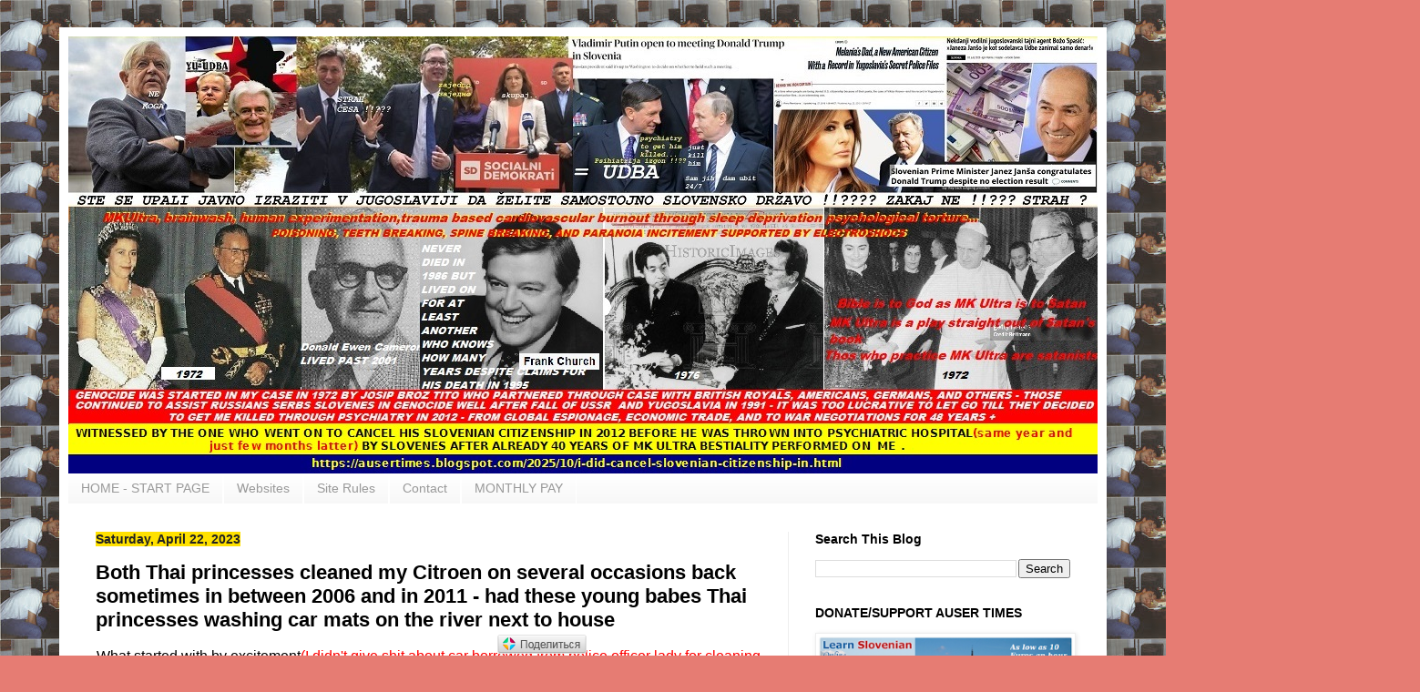

--- FILE ---
content_type: text/html; charset=UTF-8
request_url: http://ausertimes.blogspot.com/2023/04/both-thai-princesses-cleaned-my-citroen.html
body_size: 32417
content:
<!DOCTYPE html>
<html class='v2' dir='ltr' xmlns='http://www.w3.org/1999/xhtml' xmlns:b='http://www.google.com/2005/gml/b' xmlns:data='http://www.google.com/2005/gml/data' xmlns:expr='http://www.google.com/2005/gml/expr'>
<head>
<link href='https://www.blogger.com/static/v1/widgets/335934321-css_bundle_v2.css' rel='stylesheet' type='text/css'/>
<meta content='c6e06e6262' name='verify-admitad'/>
<meta content='width=1100' name='viewport'/>
<meta content='text/html; charset=UTF-8' http-equiv='Content-Type'/>
<meta content='blogger' name='generator'/>
<link href='http://ausertimes.blogspot.com/favicon.ico' rel='icon' type='image/x-icon'/>
<link href='http://ausertimes.blogspot.com/2023/04/both-thai-princesses-cleaned-my-citroen.html' rel='canonical'/>
<link rel="alternate" type="application/atom+xml" title="THE AUSER TIMES - Atom" href="http://ausertimes.blogspot.com/feeds/posts/default" />
<link rel="alternate" type="application/rss+xml" title="THE AUSER TIMES - RSS" href="http://ausertimes.blogspot.com/feeds/posts/default?alt=rss" />
<link rel="service.post" type="application/atom+xml" title="THE AUSER TIMES - Atom" href="https://www.blogger.com/feeds/8331566248928246975/posts/default" />

<link rel="alternate" type="application/atom+xml" title="THE AUSER TIMES - Atom" href="http://ausertimes.blogspot.com/feeds/2277048762747377299/comments/default" />
<!--Can't find substitution for tag [blog.ieCssRetrofitLinks]-->
<link href='https://blogger.googleusercontent.com/img/b/R29vZ2xl/AVvXsEhtdX4bUXpLKdgXWuyPEAvwHGl_t7o2p_7YUm6F2gelxVKw5l_ZGUO0G6q4cFmCNS_5PZ9heyn4WR8126ZPI6oKInHAreMkMfeVRLl_ytUgV1o4Qx2AVvz0BIa9n3ENlR6kgmPcVVp9ZuWThVHJpee948Loy7EyApWoQp_eayJDlx46VWs9NgUqXg/s320/golob_putin_jankovic_ceferin_kucan_FOTO_Montaz%CC%8Ca_Demokracija_STA.jpg' rel='image_src'/>
<meta content='http://ausertimes.blogspot.com/2023/04/both-thai-princesses-cleaned-my-citroen.html' property='og:url'/>
<meta content='Both Thai princesses cleaned my Citroen on several occasions back sometimes in between 2006 and in 2011 - had these young babes Thai princesses washing car mats on the river next to house' property='og:title'/>
<meta content='Auser Times, Аусер Тимес, fascism, nazism,mind control,mkultra,directed energy,gang stalking,forced unemployment,Bastian Auser,blacklisting' property='og:description'/>
<meta content='https://blogger.googleusercontent.com/img/b/R29vZ2xl/AVvXsEhtdX4bUXpLKdgXWuyPEAvwHGl_t7o2p_7YUm6F2gelxVKw5l_ZGUO0G6q4cFmCNS_5PZ9heyn4WR8126ZPI6oKInHAreMkMfeVRLl_ytUgV1o4Qx2AVvz0BIa9n3ENlR6kgmPcVVp9ZuWThVHJpee948Loy7EyApWoQp_eayJDlx46VWs9NgUqXg/w1200-h630-p-k-no-nu/golob_putin_jankovic_ceferin_kucan_FOTO_Montaz%CC%8Ca_Demokracija_STA.jpg' property='og:image'/>
<title>THE AUSER TIMES: Both Thai princesses cleaned my Citroen on several occasions back sometimes in between 2006 and in 2011 - had these young babes Thai princesses washing car mats on the river next to house</title>
<style id='page-skin-1' type='text/css'><!--
/*
-----------------------------------------------
Blogger Template Style
Name:     Auser Times
Designer: Boštjan Avsec
URL:      https://ausertimes.blogspot.com/
----------------------------------------------- */
/* Variable definitions
====================
<Variable name="keycolor" description="Main Color" type="color" default="#66bbdd"/>
<Group description="Page Text" selector="body">
<Variable name="body.font" description="Font" type="font"
default="normal normal 12px Arial, Tahoma, Helvetica, FreeSans, sans-serif"/>
<Variable name="body.text.color" description="Text Color" type="color" default="#222222"/>
</Group>
<Group description="Backgrounds" selector=".body-fauxcolumns-outer">
<Variable name="body.background.color" description="Outer Background" type="color" default="#66bbdd"/>
<Variable name="content.background.color" description="Main Background" type="color" default="#ffffff"/>
<Variable name="header.background.color" description="Header Background" type="color" default="transparent"/>
</Group>
<Group description="Links" selector=".main-outer">
<Variable name="link.color" description="Link Color" type="color" default="#2288bb"/>
<Variable name="link.visited.color" description="Visited Color" type="color" default="#888888"/>
<Variable name="link.hover.color" description="Hover Color" type="color" default="#33aaff"/>
</Group>
<Group description="Blog Title" selector=".header h1">
<Variable name="header.font" description="Font" type="font"
default="normal normal 60px Arial, Tahoma, Helvetica, FreeSans, sans-serif"/>
<Variable name="header.text.color" description="Title Color" type="color" default="#3399bb" />
</Group>
<Group description="Blog Description" selector=".header .description">
<Variable name="description.text.color" description="Description Color" type="color"
default="#777777" />
</Group>
<Group description="Tabs Text" selector=".tabs-inner .widget li a">
<Variable name="tabs.font" description="Font" type="font"
default="normal normal 14px Arial, Tahoma, Helvetica, FreeSans, sans-serif"/>
<Variable name="tabs.text.color" description="Text Color" type="color" default="#999999"/>
<Variable name="tabs.selected.text.color" description="Selected Color" type="color" default="#000000"/>
</Group>
<Group description="Tabs Background" selector=".tabs-outer .PageList">
<Variable name="tabs.background.color" description="Background Color" type="color" default="#f5f5f5"/>
<Variable name="tabs.selected.background.color" description="Selected Color" type="color" default="#eeeeee"/>
</Group>
<Group description="Post Title" selector="h3.post-title, .comments h4">
<Variable name="post.title.font" description="Font" type="font"
default="normal normal 22px Arial, Tahoma, Helvetica, FreeSans, sans-serif"/>
</Group>
<Group description="Date Header" selector=".date-header">
<Variable name="date.header.color" description="Text Color" type="color"
default="#000000"/>
<Variable name="date.header.background.color" description="Background Color" type="color"
default="transparent"/>
<Variable name="date.header.font" description="Text Font" type="font"
default="normal bold 11px Arial, Tahoma, Helvetica, FreeSans, sans-serif"/>
<Variable name="date.header.padding" description="Date Header Padding" type="string" default="inherit"/>
<Variable name="date.header.letterspacing" description="Date Header Letter Spacing" type="string" default="inherit"/>
<Variable name="date.header.margin" description="Date Header Margin" type="string" default="inherit"/>
</Group>
<Group description="Post Footer" selector=".post-footer">
<Variable name="post.footer.text.color" description="Text Color" type="color" default="#666666"/>
<Variable name="post.footer.background.color" description="Background Color" type="color"
default="#f9f9f9"/>
<Variable name="post.footer.border.color" description="Shadow Color" type="color" default="#eeeeee"/>
</Group>
<Group description="Gadgets" selector="h2">
<Variable name="widget.title.font" description="Title Font" type="font"
default="normal bold 11px Arial, Tahoma, Helvetica, FreeSans, sans-serif"/>
<Variable name="widget.title.text.color" description="Title Color" type="color" default="#000000"/>
<Variable name="widget.alternate.text.color" description="Alternate Color" type="color" default="#999999"/>
</Group>
<Group description="Images" selector=".main-inner">
<Variable name="image.background.color" description="Background Color" type="color" default="#ffffff"/>
<Variable name="image.border.color" description="Border Color" type="color" default="#eeeeee"/>
<Variable name="image.text.color" description="Caption Text Color" type="color" default="#000000"/>
</Group>
<Group description="Accents" selector=".content-inner">
<Variable name="body.rule.color" description="Separator Line Color" type="color" default="#eeeeee"/>
<Variable name="tabs.border.color" description="Tabs Border Color" type="color" default="#eeeeee"/>
</Group>
<Variable name="body.background" description="Body Background" type="background"
color="#e67c73" default="$(color) none repeat scroll top left"/>
<Variable name="body.background.override" description="Body Background Override" type="string" default=""/>
<Variable name="body.background.gradient.cap" description="Body Gradient Cap" type="url"
default="url(https://resources.blogblog.com/blogblog/data/1kt/simple/gradients_light.png)"/>
<Variable name="body.background.gradient.tile" description="Body Gradient Tile" type="url"
default="url(https://resources.blogblog.com/blogblog/data/1kt/simple/body_gradient_tile_light.png)"/>
<Variable name="content.background.color.selector" description="Content Background Color Selector" type="string" default=".content-inner"/>
<Variable name="content.padding" description="Content Padding" type="length" default="10px" min="0" max="100px"/>
<Variable name="content.padding.horizontal" description="Content Horizontal Padding" type="length" default="10px" min="0" max="100px"/>
<Variable name="content.shadow.spread" description="Content Shadow Spread" type="length" default="40px" min="0" max="100px"/>
<Variable name="content.shadow.spread.webkit" description="Content Shadow Spread (WebKit)" type="length" default="5px" min="0" max="100px"/>
<Variable name="content.shadow.spread.ie" description="Content Shadow Spread (IE)" type="length" default="10px" min="0" max="100px"/>
<Variable name="main.border.width" description="Main Border Width" type="length" default="0" min="0" max="10px"/>
<Variable name="header.background.gradient" description="Header Gradient" type="url" default="none"/>
<Variable name="header.shadow.offset.left" description="Header Shadow Offset Left" type="length" default="-1px" min="-50px" max="50px"/>
<Variable name="header.shadow.offset.top" description="Header Shadow Offset Top" type="length" default="-1px" min="-50px" max="50px"/>
<Variable name="header.shadow.spread" description="Header Shadow Spread" type="length" default="1px" min="0" max="100px"/>
<Variable name="header.padding" description="Header Padding" type="length" default="30px" min="0" max="100px"/>
<Variable name="header.border.size" description="Header Border Size" type="length" default="1px" min="0" max="10px"/>
<Variable name="header.bottom.border.size" description="Header Bottom Border Size" type="length" default="0" min="0" max="10px"/>
<Variable name="header.border.horizontalsize" description="Header Horizontal Border Size" type="length" default="0" min="0" max="10px"/>
<Variable name="description.text.size" description="Description Text Size" type="string" default="140%"/>
<Variable name="tabs.margin.top" description="Tabs Margin Top" type="length" default="0" min="0" max="100px"/>
<Variable name="tabs.margin.side" description="Tabs Side Margin" type="length" default="30px" min="0" max="100px"/>
<Variable name="tabs.background.gradient" description="Tabs Background Gradient" type="url"
default="url(https://resources.blogblog.com/blogblog/data/1kt/simple/gradients_light.png)"/>
<Variable name="tabs.border.width" description="Tabs Border Width" type="length" default="1px" min="0" max="10px"/>
<Variable name="tabs.bevel.border.width" description="Tabs Bevel Border Width" type="length" default="1px" min="0" max="10px"/>
<Variable name="post.margin.bottom" description="Post Bottom Margin" type="length" default="25px" min="0" max="100px"/>
<Variable name="image.border.small.size" description="Image Border Small Size" type="length" default="2px" min="0" max="10px"/>
<Variable name="image.border.large.size" description="Image Border Large Size" type="length" default="5px" min="0" max="10px"/>
<Variable name="page.width.selector" description="Page Width Selector" type="string" default=".region-inner"/>
<Variable name="page.width" description="Page Width" type="string" default="auto"/>
<Variable name="main.section.margin" description="Main Section Margin" type="length" default="15px" min="0" max="100px"/>
<Variable name="main.padding" description="Main Padding" type="length" default="15px" min="0" max="100px"/>
<Variable name="main.padding.top" description="Main Padding Top" type="length" default="30px" min="0" max="100px"/>
<Variable name="main.padding.bottom" description="Main Padding Bottom" type="length" default="30px" min="0" max="100px"/>
<Variable name="paging.background"
color="#ffffff"
description="Background of blog paging area" type="background"
default="transparent none no-repeat scroll top center"/>
<Variable name="footer.bevel" description="Bevel border length of footer" type="length" default="0" min="0" max="10px"/>
<Variable name="mobile.background.overlay" description="Mobile Background Overlay" type="string"
default="transparent none repeat scroll top left"/>
<Variable name="mobile.background.size" description="Mobile Background Size" type="string" default="auto"/>
<Variable name="mobile.button.color" description="Mobile Button Color" type="color" default="#ffffff" />
<Variable name="startSide" description="Side where text starts in blog language" type="automatic" default="left"/>
<Variable name="endSide" description="Side where text ends in blog language" type="automatic" default="right"/>
*/
/* Content
----------------------------------------------- */
body {
font: normal normal 12px Arial, Tahoma, Helvetica, FreeSans, sans-serif;
color: #000000;
background: #e67c73 url(//3.bp.blogspot.com/-5_16Yp-djK4/Yf6HdR9Vc8I/AAAAAAAAYH4/7-zOCIgkwXs2gP0jVYdW5hBz99HQbLGywCK4BGAYYCw/s100/sleepy%2B32%2Byears%2Bago.jpg) repeat scroll top left;
padding: 0 40px 40px 40px;
}
html body .region-inner {
min-width: 0;
max-width: 100%;
width: auto;
}
h2 {
font-size: 22px;
}
a:link {
text-decoration:none;
color: #2288bb;
}
a:visited {
text-decoration:none;
color: #888888;
}
a:hover {
text-decoration:underline;
color: #33aaff;
}
.body-fauxcolumn-outer .fauxcolumn-inner {
background: transparent none repeat scroll top left;
_background-image: none;
}
.body-fauxcolumn-outer .cap-top {
position: absolute;
z-index: 1;
height: 400px;
width: 100%;
}
.body-fauxcolumn-outer .cap-top .cap-left {
width: 100%;
background: transparent none repeat-x scroll top left;
_background-image: none;
}
.content-outer {
-moz-box-shadow: 0 0 40px rgba(0, 0, 0, .15);
-webkit-box-shadow: 0 0 5px rgba(0, 0, 0, .15);
-goog-ms-box-shadow: 0 0 10px #333333;
box-shadow: 0 0 40px rgba(0, 0, 0, .15);
margin-bottom: 1px;
}
.content-inner {
padding: 10px 10px;
}
.content-inner {
background-color: #ffffff;
}
/* Header
----------------------------------------------- */
.header-outer {
background: #ffffff url(https://resources.blogblog.com/blogblog/data/1kt/simple/gradients_light.png) repeat-x scroll 0 -400px;
_background-image: none;
}
.Header h1 {
font: normal normal 60px Arial, Tahoma, Helvetica, FreeSans, sans-serif;
color: #3399bb;
text-shadow: 1px 2px 3px rgba(0, 0, 0, .2);
}
.Header h1 a {
color: #3399bb;
}
.Header .description {
font-size: 140%;
color: #777777;
}
.header-inner .Header .titlewrapper {
padding: 22px 30px;
}
.header-inner .Header .descriptionwrapper {
padding: 0 30px;
}
/* Tabs
----------------------------------------------- */
.tabs-inner .section:first-child {
border-top: 0 solid #ffffff;
}
.tabs-inner .section:first-child ul {
margin-top: -0;
border-top: 0 solid #ffffff;
border-left: 0 solid #ffffff;
border-right: 0 solid #ffffff;
}
.tabs-inner .widget ul {
background: #f5f5f5 url(https://resources.blogblog.com/blogblog/data/1kt/simple/gradients_light.png) repeat-x scroll 0 -800px;
_background-image: none;
border-bottom: 1px solid #ffffff;
margin-top: 0;
margin-left: -30px;
margin-right: -30px;
}
.tabs-inner .widget li a {
display: inline-block;
padding: .6em 1em;
font: normal normal 14px Arial, Tahoma, Helvetica, FreeSans, sans-serif;
color: #999999;
border-left: 1px solid #ffffff;
border-right: 1px solid #ffffff;
}
.tabs-inner .widget li:first-child a {
border-left: none;
}
.tabs-inner .widget li.selected a, .tabs-inner .widget li a:hover {
color: #000000;
background-color: #eeeeee;
text-decoration: none;
}
/* Columns
----------------------------------------------- */
.main-outer {
border-top: 0 solid #eeeeee;
}
.fauxcolumn-left-outer .fauxcolumn-inner {
border-right: 1px solid #eeeeee;
}
.fauxcolumn-right-outer .fauxcolumn-inner {
border-left: 1px solid #eeeeee;
}
/* Headings
----------------------------------------------- */
div.widget > h2,
div.widget h2.title {
margin: 0 0 1em 0;
font: normal bold 14px Arial, Tahoma, Helvetica, FreeSans, sans-serif;
color: #000000;
}
/* Widgets
----------------------------------------------- */
.widget .zippy {
color: #999999;
text-shadow: 2px 2px 1px rgba(0, 0, 0, .1);
}
.widget .popular-posts ul {
list-style: none;
}
/* Posts
----------------------------------------------- */
h2.date-header {
font: normal bold 14px Arial, Tahoma, Helvetica, FreeSans, sans-serif;
}
.date-header span {
background-color: #ffe100;
color: #222222;
padding: inherit;
letter-spacing: inherit;
margin: inherit;
}
.main-inner {
padding-top: 30px;
padding-bottom: 30px;
}
.main-inner .column-center-inner {
padding: 0 15px;
}
.main-inner .column-center-inner .section {
margin: 0 15px;
}
.post {
margin: 0 0 25px 0;
}
h3.post-title, .comments h4 {
font: normal bold 22px Arial, Tahoma, Helvetica, FreeSans, sans-serif;
margin: .75em 0 0;
}
.post-body {
font-size: 110%;
line-height: 1.4;
position: relative;
}
.post-body img, .post-body .tr-caption-container, .Profile img, .Image img,
.BlogList .item-thumbnail img {
padding: 2px;
background: #ffffff;
border: 1px solid #eeeeee;
-moz-box-shadow: 1px 1px 5px rgba(0, 0, 0, .1);
-webkit-box-shadow: 1px 1px 5px rgba(0, 0, 0, .1);
box-shadow: 1px 1px 5px rgba(0, 0, 0, .1);
}
.post-body img, .post-body .tr-caption-container {
padding: 5px;
}
.post-body .tr-caption-container {
color: #222222;
}
.post-body .tr-caption-container img {
padding: 0;
background: transparent;
border: none;
-moz-box-shadow: 0 0 0 rgba(0, 0, 0, .1);
-webkit-box-shadow: 0 0 0 rgba(0, 0, 0, .1);
box-shadow: 0 0 0 rgba(0, 0, 0, .1);
}
.post-header {
margin: 0 0 1.5em;
line-height: 1.6;
font-size: 90%;
}
.post-footer {
margin: 20px -2px 0;
padding: 5px 10px;
color: #666666;
background-color: #f9f9f9;
border-bottom: 1px solid #eeeeee;
line-height: 1.6;
font-size: 90%;
}
#comments .comment-author {
padding-top: 1.5em;
border-top: 1px solid #eeeeee;
background-position: 0 1.5em;
}
#comments .comment-author:first-child {
padding-top: 0;
border-top: none;
}
.avatar-image-container {
margin: .2em 0 0;
}
#comments .avatar-image-container img {
border: 1px solid #eeeeee;
}
/* Comments
----------------------------------------------- */
.comments .comments-content .icon.blog-author {
background-repeat: no-repeat;
background-image: url([data-uri]);
}
.comments .comments-content .loadmore a {
border-top: 1px solid #999999;
border-bottom: 1px solid #999999;
}
.comments .comment-thread.inline-thread {
background-color: #f9f9f9;
}
.comments .continue {
border-top: 2px solid #999999;
}
/* Accents
---------------------------------------------- */
.section-columns td.columns-cell {
border-left: 1px solid #eeeeee;
}
.blog-pager {
background: transparent none no-repeat scroll top center;
}
.blog-pager-older-link, .home-link,
.blog-pager-newer-link {
background-color: #ffffff;
padding: 5px;
}
.footer-outer {
border-top: 0 dashed #bbbbbb;
}
/* Mobile
----------------------------------------------- */
body.mobile  {
background-size: auto;
}
.mobile .body-fauxcolumn-outer {
background: transparent none repeat scroll top left;
}
.mobile .body-fauxcolumn-outer .cap-top {
background-size: 100% auto;
}
.mobile .content-outer {
-webkit-box-shadow: 0 0 3px rgba(0, 0, 0, .15);
box-shadow: 0 0 3px rgba(0, 0, 0, .15);
}
.mobile .tabs-inner .widget ul {
margin-left: 0;
margin-right: 0;
}
.mobile .post {
margin: 0;
}
.mobile .main-inner .column-center-inner .section {
margin: 0;
}
.mobile .date-header span {
padding: 0.1em 10px;
margin: 0 -10px;
}
.mobile h3.post-title {
margin: 0;
}
.mobile .blog-pager {
background: transparent none no-repeat scroll top center;
}
.mobile .footer-outer {
border-top: none;
}
.mobile .main-inner, .mobile .footer-inner {
background-color: #ffffff;
}
.mobile-index-contents {
color: #000000;
}
.mobile-link-button {
background-color: #2288bb;
}
.mobile-link-button a:link, .mobile-link-button a:visited {
color: #ffffff;
}
.mobile .tabs-inner .section:first-child {
border-top: none;
}
.mobile .tabs-inner .PageList .widget-content {
background-color: #eeeeee;
color: #000000;
border-top: 1px solid #ffffff;
border-bottom: 1px solid #ffffff;}#blog-pager{clear:both;margin:30px auto;text-align:center; padding: 7px;}
.blog-pager {background: none;}
.displaypageNum a,.showpage a,.pagecurrent{padding: 5px 10px;margin-right:5px; color: #F4F4F4; background-color:#404042;-webkit-box-shadow: 0px 5px 3px -1px rgba(50, 50, 50, 0.53);-moz-box-shadow:0px 5px 3px -1px rgba(50, 50, 50, 0.53);box-shadow: 0px 5px 3px -1px rgba(50, 50, 50, 0.53);}
.displaypageNum a:hover,.showpage a:hover, .pagecurrent{background:#EC8D04;text-decoration:none;color: #fff;}
#blog-pager .showpage, #blog-pager, .pagecurrent{font-weight:bold;color: #000;}
.showpageOf{display:none!important}
#blog-pager .pages{border:none;-webkit-box-shadow: 0px 5px 3px -1px rgba(50, 50, 50, 0.53);-moz-box-shadow:0px 5px 3px -1px rgba(50, 50, 50, 0.53);box-shadow: 0px 5px 3px -1px rgba(50, 50, 50, 0.53);}
--></style>
<style id='template-skin-1' type='text/css'><!--
body {
min-width: 1150px;
}
.content-outer, .content-fauxcolumn-outer, .region-inner {
min-width: 1150px;
max-width: 1150px;
_width: 1150px;
}
.main-inner .columns {
padding-left: 0px;
padding-right: 340px;
}
.main-inner .fauxcolumn-center-outer {
left: 0px;
right: 340px;
/* IE6 does not respect left and right together */
_width: expression(this.parentNode.offsetWidth -
parseInt("0px") -
parseInt("340px") + 'px');
}
.main-inner .fauxcolumn-left-outer {
width: 0px;
}
.main-inner .fauxcolumn-right-outer {
width: 340px;
}
.main-inner .column-left-outer {
width: 0px;
right: 100%;
margin-left: -0px;
}
.main-inner .column-right-outer {
width: 340px;
margin-right: -340px;
}
#layout {
min-width: 0;
}
#layout .content-outer {
min-width: 0;
width: 800px;
}
#layout .region-inner {
min-width: 0;
width: auto;
}
body#layout div.add_widget {
padding: 8px;
}
body#layout div.add_widget a {
margin-left: 32px;
}
--></style>
<link href='https://www.blogger.com/dyn-css/authorization.css?targetBlogID=8331566248928246975&amp;zx=216c605c-f938-4026-ad8c-e86de476b8bb' media='none' onload='if(media!=&#39;all&#39;)media=&#39;all&#39;' rel='stylesheet'/><noscript><link href='https://www.blogger.com/dyn-css/authorization.css?targetBlogID=8331566248928246975&amp;zx=216c605c-f938-4026-ad8c-e86de476b8bb' rel='stylesheet'/></noscript>
<meta name='google-adsense-platform-account' content='ca-host-pub-1556223355139109'/>
<meta name='google-adsense-platform-domain' content='blogspot.com'/>

<!-- data-ad-client=ca-pub-4090004597563360 -->

</head>
<body class='loading'>
<div class='navbar no-items section' id='navbar' name='Navbar'>
</div>
<div class='body-fauxcolumns'>
<div class='fauxcolumn-outer body-fauxcolumn-outer'>
<div class='cap-top'>
<div class='cap-left'></div>
<div class='cap-right'></div>
</div>
<div class='fauxborder-left'>
<div class='fauxborder-right'></div>
<div class='fauxcolumn-inner'>
</div>
</div>
<div class='cap-bottom'>
<div class='cap-left'></div>
<div class='cap-right'></div>
</div>
</div>
</div>
<div class='content'>
<div class='content-fauxcolumns'>
<div class='fauxcolumn-outer content-fauxcolumn-outer'>
<div class='cap-top'>
<div class='cap-left'></div>
<div class='cap-right'></div>
</div>
<div class='fauxborder-left'>
<div class='fauxborder-right'></div>
<div class='fauxcolumn-inner'>
</div>
</div>
<div class='cap-bottom'>
<div class='cap-left'></div>
<div class='cap-right'></div>
</div>
</div>
</div>
<div class='content-outer'>
<div class='content-cap-top cap-top'>
<div class='cap-left'></div>
<div class='cap-right'></div>
</div>
<div class='fauxborder-left content-fauxborder-left'>
<div class='fauxborder-right content-fauxborder-right'></div>
<div class='content-inner'>
<header>
<div class='header-outer'>
<div class='header-cap-top cap-top'>
<div class='cap-left'></div>
<div class='cap-right'></div>
</div>
<div class='fauxborder-left header-fauxborder-left'>
<div class='fauxborder-right header-fauxborder-right'></div>
<div class='region-inner header-inner'>
<div class='header section' id='header' name='Header'><div class='widget Header' data-version='1' id='Header1'>
<div id='header-inner'>
<a href='http://ausertimes.blogspot.com/' style='display: block'>
<img alt='THE AUSER TIMES' height='480px; ' id='Header1_headerimg' src='https://blogger.googleusercontent.com/img/a/AVvXsEiJ46BJmaKnvo_hEs834RHHjWQGKPmtCEEP3gN0G1VqZREg_jekBts3WAg7TVQz5H5eDrrMait5l_3XPF5BXG44wvzKnS-kerdqaVWrWmYBAv5PI5yPjEbzpdHnqGbOY-a49r1rFaXGcIDTCNJQEqfpnqdsq5NQIQ6gVcDWBgNG-3i6kxCRZSYHRBKX=s1132' style='display: block' width='1132px; '/>
</a>
</div>
</div></div>
</div>
</div>
<div class='header-cap-bottom cap-bottom'>
<div class='cap-left'></div>
<div class='cap-right'></div>
</div>
</div>
</header>
<div class='tabs-outer'>
<div class='tabs-cap-top cap-top'>
<div class='cap-left'></div>
<div class='cap-right'></div>
</div>
<div class='fauxborder-left tabs-fauxborder-left'>
<div class='fauxborder-right tabs-fauxborder-right'></div>
<div class='region-inner tabs-inner'>
<div class='tabs section' id='crosscol' name='Cross-Column'><div class='widget PageList' data-version='1' id='PageList1'>
<h2>CLASSIFICATIONS FOR POSTS - PAGES</h2>
<div class='widget-content'>
<ul>
<li>
<a href='http://ausertimes.blogspot.com'>HOME - START PAGE</a>
</li>
<li>
<a href='http://ausertimes.blogspot.si/search/label/Websites'>Websites</a>
</li>
<li>
<a href='http://ausertimes.blogspot.si/search/label/Site%20Rules'>Site Rules</a>
</li>
<li>
<a href='http://ausertimes.blogspot.si/search/label/Contact'>Contact</a>
</li>
<li>
<a href='http://ausertimes.blogspot.si/search/label/SUPPORT'>MONTHLY PAY</a>
</li>
</ul>
<div class='clear'></div>
</div>
</div></div>
<div class='tabs no-items section' id='crosscol-overflow' name='Cross-Column 2'></div>
</div>
</div>
<div class='tabs-cap-bottom cap-bottom'>
<div class='cap-left'></div>
<div class='cap-right'></div>
</div>
</div>
<div class='main-outer'>
<div class='main-cap-top cap-top'>
<div class='cap-left'></div>
<div class='cap-right'></div>
</div>
<div class='fauxborder-left main-fauxborder-left'>
<div class='fauxborder-right main-fauxborder-right'></div>
<div class='region-inner main-inner'>
<div class='columns fauxcolumns'>
<div class='fauxcolumn-outer fauxcolumn-center-outer'>
<div class='cap-top'>
<div class='cap-left'></div>
<div class='cap-right'></div>
</div>
<div class='fauxborder-left'>
<div class='fauxborder-right'></div>
<div class='fauxcolumn-inner'>
</div>
</div>
<div class='cap-bottom'>
<div class='cap-left'></div>
<div class='cap-right'></div>
</div>
</div>
<div class='fauxcolumn-outer fauxcolumn-left-outer'>
<div class='cap-top'>
<div class='cap-left'></div>
<div class='cap-right'></div>
</div>
<div class='fauxborder-left'>
<div class='fauxborder-right'></div>
<div class='fauxcolumn-inner'>
</div>
</div>
<div class='cap-bottom'>
<div class='cap-left'></div>
<div class='cap-right'></div>
</div>
</div>
<div class='fauxcolumn-outer fauxcolumn-right-outer'>
<div class='cap-top'>
<div class='cap-left'></div>
<div class='cap-right'></div>
</div>
<div class='fauxborder-left'>
<div class='fauxborder-right'></div>
<div class='fauxcolumn-inner'>
</div>
</div>
<div class='cap-bottom'>
<div class='cap-left'></div>
<div class='cap-right'></div>
</div>
</div>
<!-- corrects IE6 width calculation -->
<div class='columns-inner'>
<div class='column-center-outer'>
<div class='column-center-inner'>
<div class='main section' id='main' name='Main'><div class='widget Blog' data-version='1' id='Blog1'>
<div class='blog-posts hfeed'>

          <div class="date-outer">
        
<h2 class='date-header'><span>Saturday, April 22, 2023</span></h2>

          <div class="date-posts">
        
<div class='post-outer'>
<div class='post hentry uncustomized-post-template' itemprop='blogPost' itemscope='itemscope' itemtype='http://schema.org/BlogPosting'>
<meta content='https://blogger.googleusercontent.com/img/b/R29vZ2xl/AVvXsEhtdX4bUXpLKdgXWuyPEAvwHGl_t7o2p_7YUm6F2gelxVKw5l_ZGUO0G6q4cFmCNS_5PZ9heyn4WR8126ZPI6oKInHAreMkMfeVRLl_ytUgV1o4Qx2AVvz0BIa9n3ENlR6kgmPcVVp9ZuWThVHJpee948Loy7EyApWoQp_eayJDlx46VWs9NgUqXg/s320/golob_putin_jankovic_ceferin_kucan_FOTO_Montaz%CC%8Ca_Demokracija_STA.jpg' itemprop='image_url'/>
<meta content='8331566248928246975' itemprop='blogId'/>
<meta content='2277048762747377299' itemprop='postId'/>
<a name='2277048762747377299'></a>
<h3 class='post-title entry-title' itemprop='name'>
Both Thai princesses cleaned my Citroen on several occasions back sometimes in between 2006 and in 2011 - had these young babes Thai princesses washing car mats on the river next to house
</h3>
<div class='post-header'>
<div class='post-header-line-1'></div>
</div>
<div class='post-body entry-content' id='post-body-2277048762747377299' itemprop='description articleBody'>
<div style="text-align: center;"><span style="font-size: medium;">What started with by excitement<span style="color: red;">(I didn't give shit about car borrowed from police officer lady for cleaning purposes, but I did about two young babes claiming me how both are mine - I never wanted that MK Ultra to end)</span> - the two transported preferably with new BMW or Mercedes...father Maha would rent Renault Space<span style="color: red;">(asked me which cars I liked and tere you<div class="separator" style="clear: both; text-align: center;"><a href="https://blogger.googleusercontent.com/img/b/R29vZ2xl/AVvXsEhtdX4bUXpLKdgXWuyPEAvwHGl_t7o2p_7YUm6F2gelxVKw5l_ZGUO0G6q4cFmCNS_5PZ9heyn4WR8126ZPI6oKInHAreMkMfeVRLl_ytUgV1o4Qx2AVvz0BIa9n3ENlR6kgmPcVVp9ZuWThVHJpee948Loy7EyApWoQp_eayJDlx46VWs9NgUqXg/s1024/golob_putin_jankovic_ceferin_kucan_FOTO_Montaz%CC%8Ca_Demokracija_STA.jpg" style="clear: right; float: right; margin-bottom: 1em; margin-left: 1em;"><img border="0" data-original-height="732" data-original-width="1024" height="229" src="https://blogger.googleusercontent.com/img/b/R29vZ2xl/AVvXsEhtdX4bUXpLKdgXWuyPEAvwHGl_t7o2p_7YUm6F2gelxVKw5l_ZGUO0G6q4cFmCNS_5PZ9heyn4WR8126ZPI6oKInHAreMkMfeVRLl_ytUgV1o4Qx2AVvz0BIa9n3ENlR6kgmPcVVp9ZuWThVHJpee948Loy7EyApWoQp_eayJDlx46VWs9NgUqXg/s320/golob_putin_jankovic_ceferin_kucan_FOTO_Montaz%CC%8Ca_Demokracija_STA.jpg" width="320" /></a></div><br /> have it)</span> when one travelled Europe with his daughter and his love in 2008...Thai royals had their domestic&nbsp;workers come along who did river wash first - a couple<span style="color: red;">(Thai husband and wife)</span> came and did just as stated - trusted Thai man is a car detail man<span style="color: red;">(taking care royal family cars and special details/delivery/ groceries and such - his wife a baby seater/cleaner in royal settings of now king Maha)</span>&nbsp;who amongst&nbsp;other duties&nbsp;also performs as stated...I was soooo damn happy, excited in 2006 that I wanted Bajrakityabha to immediately remain...I wanted everything these people had to offer, but with twist of the finger both Thai cutties disappeared everything went on to the same old same...Bajrakityabha teached&nbsp;me how to clean car in<span><a name="more"></a></span> Thailand with her sister - demonstrated me even how far one peel of lemon can get one when car detailing, but in 2011 smiles were gone of their faces in respect to car detailing&nbsp;- it looked grim because I did again something bad was told which I don't even recall - truth is I did a lots of bad because I only DID NOTHING WHENVER I LIKED SOMETHING AND HAVE SEEN MYSELF IN IT WAS OKAY, BUT WHEN I SMELLED A RAT, I BEGUN TO DO A LOTS OF "BAD BAD" - what else to do when they just wouldn't listen and/or give whatever I wanted !!????</span></div><div style="text-align: center;"><span style="font-size: medium;"><br /></span></div><div style="text-align: center;"><span style="font-size: medium;">British royals claimed MK Ultra would&nbsp;end as soon as I would write here stated<span style="color: red;">(SLOVENIAN POLICE even forced grandfather Bhumi to play with car engine replacing gasket seal to protect itself from loading me with more and more crime for which they claimed is all for Thai royal family sake - Thai royal family HAD AND HAS NOTHING TO DO WITH ANY OF SEEN ON MY WEBSITE OTHER THAN WHAT I EXPLAINED MILAN KUČAN/PUTIN AND OTHERS ENVISIONED WILL BRING THEM PEACE FROM INDIVIDUAL WHO NEVER EVER WAS WILLING TO EVEN SEAT AT THE NEGOTIATION TABLE WITH ANY OF THEM - never ever was willing to seat with Kučan, but I did with Putin in 2017 and for what am glad never worked out)</span>&nbsp;and have further used ON MULTIPLE OCCASIONS a Slovenian state prosecutor from Ljubljana&nbsp;with Robert Golob as a warrantor of crime against me - a must for me to sign offered by British royals deal<span style="color: red;">(beginning 2013 when thrown into psychiatric&nbsp;Slovenian system) </span>of face death for which I have stated Charles, now prime minster Robert Golob,&nbsp; and Slovenian police attorney/prosecutor<span style="color: red;">(VIOLENT BUTCHER WHO WITH GOLOB PUSHED DOWN MY THROAT NOTHING BUT VIOLENCE BEGINNING 1995)</span> in their faces will have one impaled&nbsp;on cross somewhere between Ljubljana and Novo mesto with other Slovenian parties involved if ever offered<span style="color: red;">(faced with)</span> such ultimatum. For Slovenian police with British have death&nbsp;threatened&nbsp;me DUE TO MY HEALTH CONDITION BEGINNING 2017 WHICH THEY TRIGGERED WITH BRITISH A CERTAIN DEATH VIA WHAT WOULD BECOME LAST FORCED HOSPITALISATION....</span></div><div style="text-align: center;"><span style="font-size: medium;"><br /></span></div><div style="text-align: center;"><span style="font-size: medium;">I will stop in Ljubljana on Monday myself to spark immediate&nbsp;police investigation via my own initiative - thanks God didnt and will not wait for any offers to have mega crime resolved after 30 years of unimaginable and unmatched butcheries.</span></div><div style="text-align: center;"><span style="font-size: medium;"><br /></span></div><div style="text-align: center;"><span style="font-size: medium;">BILL CLINTON COMPELLED ON SEVERAL OCCASIONS INTO STATE OF CARDIAC ARREST VIA TORTURE INVOLVING SLEEP DEPRIVATION AND POISONING - TO TEST NEW MEDICATIONS/RELIVERS GIVEN TO PATIENTS HEART PATIENTS WHO SUFFER CARDIO ARRESTS AND EVEN WHEN GIVIBNG ME THIOSE RELIVERS, CRIMINAL WAS ASKING ME IF I WANT TO RECEIVE THOSE WHAT ONE REFERRED TO AS STEM CELLS TREATMENT AND TO REMEMBER WHO WAS THE ONE I GOT IT FROM - CLAIMED ME ONE SAVED MY LIFE AND HOW I OWE ONE....</span></div><div style="text-align: center;"><span style="font-size: medium;"><br /></span></div><div style="text-align: center;"><span style="font-size: medium;">I KNOW WHAT MK ULTRA BESTIALITY IS, BUT AM UNSURE IF THOSE INVOLVED UNDERSTOOD WHAT I WILL DELIVER THEM<span style="color: red;">(doubted me I would even survive two years down the hell which tured into game of life and death with cancer/thrombosis issues produced via kidneys which they sparked in 2017)</span> DESPITE THEIR "NAY/NO"...NOBODY STATED ME IN 1995 HOW FAR GENOCIDE AGAINST ME WILL PROGRESS WITHING 30 YEARS, BUT THIS SURE IS NOT WHAT I BURGAINED FOR....</span></div><div style="text-align: center;"><br /></div><div style="text-align: center;"><br /><span style="font-size: medium;">They claimed me my being violent - but I never committed&nbsp;a single act of crime not even smallest misdemeanour under harshest&nbsp;INSANEST CIRCUMSTANCES AND MORE THAN DOZEN COUNTRIES WHERE PROHIBITED FROM FILING ASYLUM AND EMPLOYMENT.</span></div><div style="text-align: center;"><span style="font-size: medium;"><br /></span></div><div style="text-align: center;"><span style="font-size: medium;">Slovenia is a beautiful little country which doesn't have any royals despite one utilising worse than what royal systems utilize&nbsp;to control system - whole pack of Slovenian criminals begun to enjoy fruits of unimaginable&nbsp;GENOCIDE AGAINST ME by greatly&nbsp;surpassing life standards of wealthiest in the Western world&nbsp;as for to point&nbsp;fingers at them while feeding on my corpse....its time to end this MILAN Kučan Borut Pahor Tanja Fajon Gregor Golobič saga and place matters to place where those belong. Their relatives and they alone<span style="color: red;">(small houses yes and not even so small, but all the security at state expanse&nbsp;and along one freebies everywhere road takes them - foreign companies and even foreign citizenships per request) </span>live wealthier lives than those of Bill Gates or British royals....</span></div><div style="text-align: center;"><span style="font-size: medium;"><br /></span></div><div style="text-align: center;"><span style="font-size: medium;">Discussion in Ljubljana will be about GENOCIDES<span style="color: red;">(the one that constituted&nbsp;for what I managed to stay alive and what equals to 100 genocides)</span> - not human rights violations.</span></div><div style="text-align: center;"><span style="font-size: medium;"><br /></span></div><div style="text-align: center;"><span style="font-size: medium;">I love Thai royal girls but for what price - not for I was told to exonerate Milan Kučan and his apparatchiks&nbsp;from criminal liabilities&nbsp;on which continent and age are impermissible - uncivilised. Barbaric and beyond criminal. For them to be in Slovenia which is my wish, Slovenia must&nbsp;become civilised country/nation.</span></div><div style="text-align: center;"><span style="font-size: medium;"><br /></span></div><div style="text-align: center;"><b><span style="font-size: x-large;">@PRINCE NOW kING CHARLES - 30 YEARS</span><span style="font-size: medium;"> AND WHOLE THING HAS ZERO POINT NOTING TO DO WITH THAI ROYAL FAMILY OTHER THAN YOUR USING THEM TO PROTECT YOUR PUBLIC "TRUST"</span></b></div><div style="text-align: center;"><b><div class="separator" style="clear: both; text-align: center;"><a href="https://blogger.googleusercontent.com/img/b/R29vZ2xl/AVvXsEhGNW8Sm-JE1ycIx9sFoiB2Uur9nmVU3kJxLuFU5iVh4zfYodeVK5gaUlch4hWQlpIdTsEAXpLayY5tXlJtbek5S9YwAeusURRJ8dbPNSh7b50waKvdVX0TStUGZKLy0_lQBg_uPnzeSx2O3oA4aAr98qKH0ADPPWbdZ0OmVpuHsGpqsLfzjYVt1w/s740/JHHJHJH.jpeg" style="margin-left: 1em; margin-right: 1em;"><img border="0" data-original-height="404" data-original-width="740" height="350" src="https://blogger.googleusercontent.com/img/b/R29vZ2xl/AVvXsEhGNW8Sm-JE1ycIx9sFoiB2Uur9nmVU3kJxLuFU5iVh4zfYodeVK5gaUlch4hWQlpIdTsEAXpLayY5tXlJtbek5S9YwAeusURRJ8dbPNSh7b50waKvdVX0TStUGZKLy0_lQBg_uPnzeSx2O3oA4aAr98qKH0ADPPWbdZ0OmVpuHsGpqsLfzjYVt1w/w640-h350/JHHJHJH.jpeg" width="640" /></a></div><div class="separator" style="clear: both; text-align: center;"><br /></div><div class="separator" style="clear: both; text-align: center;">Ljubljana will be on Monday, so I can have normal visits from normal people....live a life as life is meant to be. Not so visitors can become a subject of Slovenian government blackmailing - crime extortion as here seen team planned on.</div><div class="separator" style="clear: both; text-align: center;"><br /></div><div class="separator" style="clear: both; text-align: center;">BRITISH ROYALS AS WELL AS ČEFERIN ALONE CLAIMED ME HE WILL REPRESENT THEM ON COURT OF LAW IN SLOVENIA....WELL, HE WILL AS A DEFENDANT FOR HIMSELF WITH ATTORNEY WHO WILL REPRESENT ONE AS FIRST....</div><div class="separator" style="clear: both; text-align: center;"><br /></div><div class="separator" style="clear: both; text-align: center;"><span style="font-family: courier;">EVERYBODY KNEW ABOUT "IMPALLING" ISSUES IN PRINCE CHARLES'S AND OTHERS' FACE....THEY BEGUN WITH POLICE INVESTIGATORS TO QUESTION WHEATHER IT WILL BE IN GROSUPLE OR IN TREBNJE.</span></div><div class="separator" style="clear: both; text-align: center;"><span style="font-family: courier;"><br /></span></div><div class="separator" style="clear: both; text-align: center;"><span style="font-family: courier;">MY LIFE WAS DECIMATED/DESTROYED BY MILAN KUČAN BEGINNING 1995 FOR LIKING KINGS AND QUEENS IF WHAT SLOVENIAN SIDE CLAIMED ME - FOR BEING ALLY OF AMERICA AND NATO....MY LIFE WAS GRADUALLY TURNED INTO HELL FROM DIRECTION WHICH I LIKENED DUE TO $$$$ WHICH POURED INTO WESTERN BUDGETS FROM RUSSIAN SIDE JUST AS RICHARD NIXON PREDICTED ONE YEAR PRIOR TO MY ARRIVAL TO UNITED STATES OF AMERICA IN 1995. WELL, THEY CAN'T HAVE IT BOTH WAYS AND MYSELF LIFE ERASED WITH SMILE ON MY FACE :))))</span></div><div class="separator" style="clear: both; text-align: center;"><span style="font-family: courier;"><iframe allow="accelerometer; autoplay; clipboard-write; encrypted-media; gyroscope; picture-in-picture; web-share" allowfullscreen="" frameborder="0" height="315" src="https://www.youtube.com/embed/og0X3-lDQts" title="YouTube video player" width="560"></iframe></span></div><div class="separator" style="clear: both; text-align: center;"><span style="font-family: courier;"><br /></span></div><div class="separator" style="clear: both; text-align: center;"><span style="font-family: courier;"><span style="font-size: medium;">AND HERE IS WHAT TOOK PLACE RIGHT AFTER I PUBLISHED THIS NEWS&nbsp;<a href="https://ausertimes.blogspot.com/2023/04/neighbor-berger-family-who-represented.html" target="_blank">https://ausertimes.blogspot.com/2023/04/neighbor-berger-family-who-represented.html</a>&nbsp;ON A EARLY SATURDAY'S MORNING....</span></span></div><div class="separator" style="clear: both; text-align: center;"><span style="font-family: courier;"><br /></span></div><div class="separator" style="clear: both; text-align: center;"><span style="font-family: courier;"><br /></span></div><div class="separator" style="clear: both; text-align: center;"><span style="font-family: courier;"><div style="font-family: &quot;Times New Roman&quot;; font-weight: 400;"><span style="font-size: medium;">ALL RELATED TO&nbsp;<a href="https://ausertimes.blogspot.com/2023/04/in-slovenian-third-medical-examination.html" target="_blank">https://ausertimes.blogspot.com/2023/04/in-slovenian-third-medical-examination.html</a>&nbsp;OR WHERE DADDY CHARLES FAILED IN 2011 WITH SLOVENIAN PROSECUTORS LAWYERS AS DESCRIBED ABOVE, HIS LOVELY SON WILLIAM TOOK OFF.....</span><i style="font-family: Arial, Tahoma, Helvetica, FreeSans, sans-serif;"><span style="font-size: medium;">BRITISH ROYALS&nbsp;<span>who signalled&nbsp;me Thailand as insanest option possible from one end - a certain death<span style="color: red;">(SAME AS TO WHAT PUTIN CLAIMED BEGINNING 2004/2006)</span>&nbsp;as they claimed, however, with two scenarios - opposed to scenario which involved 100% death if heading to Thailand, royals used to push Thailand issue down my throat in as toxic way as possible by insisting me&nbsp;</span><span style="background-color: black;"><span style="color: #fcff01;"><span>to either leave Slovenia at this point to Thailand and/or endup AGAIN inside of the Slovenian psychiatric&nbsp;asylum&nbsp;<a href="https://ausertimes.blogspot.com/2023/04/in-distant-2011-prince-harry-launched.html" style="color: #2288bb; text-decoration-line: none;" target="_blank">https://ausertimes.blogspot.com/2023/04/in-distant-2011-prince-harry-launched.html</a>&nbsp;- prince William bragged that he made an arraignment&nbsp;with Slovenian counterparts about getting me killed through psychiatry&nbsp;already....</span></span></span></span></i></div><div style="font-family: &quot;Times New Roman&quot;; font-weight: 400;"><div style="background-color: white; font-family: Arial, Tahoma, Helvetica, FreeSans, sans-serif;"><i><span style="background-color: black;"><span style="color: #fcff01; font-size: medium;"><div class="separator" style="clear: both;"><a href="https://blogger.googleusercontent.com/img/b/R29vZ2xl/AVvXsEh6y22kRGbOBWSEMEY0i_rNnH118qAwG8p-CkcmagBc6_1p40ijAd-49jyZAw_L3Z4Y_t2SCyWET6mDA0ILQS5dDgvG2sMKTWqO6hPj0k5ZYZ9DeqT2oY0ezCG6AHWTcpQe7KplVN6KWoJ4EZpaVOdoKDgpub6w8-LSexyhQEwXNSdzwzE7clRU4w/s686/visit%20Auser%20Times%20,%20%D0%90%D1%83%D1%81%D0%B5%D1%80%20%D0%A2%D0%B8%D0%BC%D0%B5%D1%81%20,%20zio%20fascism%20,%20%20zio%20nazi%20,%20zionazism%20,%20mk%20ultra%20,%20mkultra%20PUTIN%20,%20MARIJA%20PUTIN%20,%20MARIYA%20PUTINA%20,%20Jorrit%20Faassen.png" style="margin-left: 1em; margin-right: 1em;"><img border="0" data-original-height="610" data-original-width="686" height="570" src="https://blogger.googleusercontent.com/img/b/R29vZ2xl/AVvXsEh6y22kRGbOBWSEMEY0i_rNnH118qAwG8p-CkcmagBc6_1p40ijAd-49jyZAw_L3Z4Y_t2SCyWET6mDA0ILQS5dDgvG2sMKTWqO6hPj0k5ZYZ9DeqT2oY0ezCG6AHWTcpQe7KplVN6KWoJ4EZpaVOdoKDgpub6w8-LSexyhQEwXNSdzwzE7clRU4w/w640-h570/visit%20Auser%20Times%20,%20%D0%90%D1%83%D1%81%D0%B5%D1%80%20%D0%A2%D0%B8%D0%BC%D0%B5%D1%81%20,%20zio%20fascism%20,%20%20zio%20nazi%20,%20zionazism%20,%20mk%20ultra%20,%20mkultra%20PUTIN%20,%20MARIJA%20PUTIN%20,%20MARIYA%20PUTINA%20,%20Jorrit%20Faassen.png" width="640" /></a></div><br /><span><br /></span></span></span></i></div><div><i><span style="background-color: black;"><span style="color: #fcff01;"><span style="font-size: medium;">YAHOO POSTED HERE SEEN REHEARSED UNDER MK ULTRA "NEWS" WITH PHOTO WHICH I WAS PRESENTED DURING MK ULTRA BUTCHERY BY NONE OTHER THAN WILLIAM ALONE....PRINCE WILLIAM TOOK OF FROM WHERE HIS FATHER FAILED IN&nbsp;&nbsp;</span></span></span></i></div><div><i><span style="background-color: black;"><span style="color: #fcff01;"><span style="font-size: medium;"><br /></span></span></span></i></div><div><i><span style="background-color: black;"><span style="color: #fcff01;"><span style="font-size: medium;"><br /></span></span></span></i></div><div><i><span style="background-color: black;"><span style="color: #fcff01;"><span style="font-size: medium;"><br /></span></span></span></i></div><div><div><i><span style="background-color: black;"><span style="color: #fcff01;"><span style="font-size: medium;"><br /></span></span></span></i></div><div><i><span><span><span style="background-color: white; font-size: medium;">UPDATED ON APRIL&nbsp; 23, 2023 - HERE IS HOW MILAN KUČAN AND LONDON/BERLIN ENVISIONED THIS PART OF "HUMAN RIGHTS" PROCEDURE</span></span></span></i></div><div><i><span><span><span style="background-color: white; font-size: medium;"><a href="https://ausertimes.blogspot.com/2023/04/how-milan-kucan-borut-pahor-and-berlin.html" target="_blank">https://ausertimes.blogspot.com/2023/04/how-milan-kucan-borut-pahor-and-berlin.html</a>&nbsp;AGAINST ME....</span></span></span></i></div></div></div></span></div></b></div>
<div style='clear: both;'></div>
</div>
<div class='post-footer'>
<div class='post-footer-line post-footer-line-1'>
<span class='post-author vcard'>
Posted by Bastian Auser for Auser Times
<span class='fn' itemprop='author' itemscope='itemscope' itemtype='http://schema.org/Person'>
<span itemprop='name'>Bastian Auser</span>
</span>
</span>
<span class='post-timestamp'>
at
<meta content='http://ausertimes.blogspot.com/2023/04/both-thai-princesses-cleaned-my-citroen.html' itemprop='url'/>
<a class='timestamp-link' href='http://ausertimes.blogspot.com/2023/04/both-thai-princesses-cleaned-my-citroen.html' rel='bookmark' title='permanent link'><abbr class='published' itemprop='datePublished' title='2023-04-22T03:44:00+02:00'>4/22/2023 03:44:00 AM</abbr></a>
</span>
<span class='reaction-buttons'>
</span>
<span class='post-comment-link'>
</span>
<span class='post-backlinks post-comment-link'>
</span>
<span class='post-icons'>
</span>
<div class='post-share-buttons goog-inline-block'>
<a class='goog-inline-block share-button sb-email' href='https://www.blogger.com/share-post.g?blogID=8331566248928246975&postID=2277048762747377299&target=email' target='_blank' title='Email This'><span class='share-button-link-text'>Email This</span></a><a class='goog-inline-block share-button sb-blog' href='https://www.blogger.com/share-post.g?blogID=8331566248928246975&postID=2277048762747377299&target=blog' onclick='window.open(this.href, "_blank", "height=270,width=475"); return false;' target='_blank' title='BlogThis!'><span class='share-button-link-text'>BlogThis!</span></a><a class='goog-inline-block share-button sb-twitter' href='https://www.blogger.com/share-post.g?blogID=8331566248928246975&postID=2277048762747377299&target=twitter' target='_blank' title='Share to X'><span class='share-button-link-text'>Share to X</span></a><a class='goog-inline-block share-button sb-facebook' href='https://www.blogger.com/share-post.g?blogID=8331566248928246975&postID=2277048762747377299&target=facebook' onclick='window.open(this.href, "_blank", "height=430,width=640"); return false;' target='_blank' title='Share to Facebook'><span class='share-button-link-text'>Share to Facebook</span></a><a class='goog-inline-block share-button sb-pinterest' href='https://www.blogger.com/share-post.g?blogID=8331566248928246975&postID=2277048762747377299&target=pinterest' target='_blank' title='Share to Pinterest'><span class='share-button-link-text'>Share to Pinterest</span></a>
</div>
</div>
<div class='post-footer-line post-footer-line-2'>
<span class='post-labels'>
</span>
</div>
<div class='post-footer-line post-footer-line-3'>
<span class='post-location'>
</span>
</div>
</div>
</div>

                 <div
                     class="fb-comments"
                     data-href="http://ausertimes.blogspot.com/2023/04/both-thai-princesses-cleaned-my-citroen.html"
                     data-width="600"
                     data-num-posts="100">
                 </div>
            
<div class='comments' id='comments'>
<a name='comments'></a>
<h4>No comments:</h4>
<div id='Blog1_comments-block-wrapper'>
<dl class='avatar-comment-indent' id='comments-block'>
</dl>
</div>
<p class='comment-footer'>
<div class='comment-form'>
<a name='comment-form'></a>
<h4 id='comment-post-message'>Post a Comment</h4>
<p>
</p>
<a href='https://www.blogger.com/comment/frame/8331566248928246975?po=2277048762747377299&hl=en&saa=85391&origin=http://ausertimes.blogspot.com' id='comment-editor-src'></a>
<iframe allowtransparency='true' class='blogger-iframe-colorize blogger-comment-from-post' frameborder='0' height='410px' id='comment-editor' name='comment-editor' src='' width='100%'></iframe>
<script src='https://www.blogger.com/static/v1/jsbin/2830521187-comment_from_post_iframe.js' type='text/javascript'></script>
<script type='text/javascript'>
      BLOG_CMT_createIframe('https://www.blogger.com/rpc_relay.html');
    </script>
</div>
</p>
</div>
</div>

        </div></div>
      
</div>
<div class='blog-pager' id='blog-pager'>
<span id='blog-pager-newer-link'>
<a class='blog-pager-newer-link' href='http://ausertimes.blogspot.com/2023/04/i-was-one-who-ballistic-on-king.html' id='Blog1_blog-pager-newer-link' title='Newer Post'>Newer Post</a>
</span>
<span id='blog-pager-older-link'>
<a class='blog-pager-older-link' href='http://ausertimes.blogspot.com/2023/04/as-for-egiptian-outrage-in-respect-to.html' id='Blog1_blog-pager-older-link' title='Older Post'>Older Post</a>
</span>
<a class='home-link' href='http://ausertimes.blogspot.com/'>Home</a>
</div>
<div class='clear'></div>
<div class='post-feeds'>
<div class='feed-links'>
Subscribe to:
<a class='feed-link' href='http://ausertimes.blogspot.com/feeds/2277048762747377299/comments/default' target='_blank' type='application/atom+xml'>Post Comments (Atom)</a>
</div>
</div>
</div></div>
</div>
</div>
<div class='column-left-outer'>
<div class='column-left-inner'>
<aside>
</aside>
</div>
</div>
<div class='column-right-outer'>
<div class='column-right-inner'>
<aside>
<div class='sidebar section' id='sidebar-right-1'>
<div class='widget BlogSearch' data-version='1' id='BlogSearch4'>
<h2 class='title'>Search This Blog</h2>
<div class='widget-content'>
<div id='BlogSearch4_form'>
<form action='http://ausertimes.blogspot.com/search' class='gsc-search-box' target='_top'>
<table cellpadding='0' cellspacing='0' class='gsc-search-box'>
<tbody>
<tr>
<td class='gsc-input'>
<input autocomplete='off' class='gsc-input' name='q' size='10' title='search' type='text' value=''/>
</td>
<td class='gsc-search-button'>
<input class='gsc-search-button' title='search' type='submit' value='Search'/>
</td>
</tr>
</tbody>
</table>
</form>
</div>
</div>
<div class='clear'></div>
</div><div class='widget Image' data-version='1' id='Image1'>
<h2>DONATE/SUPPORT AUSER TIMES</h2>
<div class='widget-content'>
<a href='http://ausertimes.blogspot.com/search/label/SUPPORT'>
<img alt='DONATE/SUPPORT AUSER TIMES' height='289' id='Image1_img' src='https://blogger.googleusercontent.com/img/b/R29vZ2xl/AVvXsEh3FVxfof1hDpcsSLtuPwZ_muZQAoqG0zmbJamOWxFdvm3B3RLoZkGcF0o7BWucfzRi8Lielxv8dIebqlQ5O5UngeccAaIsOoTAYQxqW-IX1KCvM_gVj6Z0oRp1MkkIFQVc26CTRXHrAw/s332/Language+services+Auser+Times.png' width='332'/>
</a>
<br/>
</div>
<div class='clear'></div>
</div><div class='widget HTML' data-version='1' id='HTML13'>
<div class='widget-content'>
<script type="text/javascript">(function() {
  if (window.pluso)if (typeof window.pluso.start == "function") return;
  if (window.ifpluso==undefined) { window.ifpluso = 1;
    var d = document, s = d.createElement('script'), g = 'getElementsByTagName';
    s.type = 'text/javascript'; s.charset='UTF-8'; s.async = true;
    s.src = ('https:' == window.location.protocol ? 'https' : 'http')  + '://share.pluso.ru/pluso-like.js';
    var h=d[g]('body')[0];
    h.appendChild(s);
  }})();</script>
<div class="pluso" data-background="#ebebeb" data-options="big,square,line,horizontal,counter,theme=01" data-services="vkontakte,odnoklassniki,facebook,twitter,google,moimir,email,print"></div>
</div>
<div class='clear'></div>
</div><div class='widget HTML' data-version='1' id='HTML12'>
<div class='widget-content'>
<script type="text/javascript">(function(w,doc) {
if (!w.__utlWdgt ) {
    w.__utlWdgt = true;
    var d = doc, s = d.createElement('script'), g = 'getElementsByTagName';
    s.type = 'text/javascript'; s.charset='UTF-8'; s.async = true;
    s.src = ('https:' == w.location.protocol ? 'https' : 'http')  + '://w.uptolike.com/widgets/v1/uptolike.js';
    var h=d[g]('body')[0];
    h.appendChild(s);
}})(window,document);
</script>
<div data-mobile-view="true" data-orientation="fixed-bottom" data-share-size="LARGE" data-following-enable="false" data-like-text-enable="true" data-sn-ids="fb.vk.ok.gp.mr." data-preview-mobile="false" data-background-alpha="0.0" data-pid="1740048" data-selection-enable="true" data-mode="like" data-background-color="#ffffff" data-exclude-show-more="false" data-share-shape="SHARP" data-icon-color="#ffffff" data-counter-background-alpha="1.0" data-mobile-sn-ids="fb.vk.ok." data-text-color="#000000" data-buttons-color="#FFFFFF" data-counter-background-color="#ffffff" class="uptolike-buttons" ></div>
</div>
<div class='clear'></div>
</div><div class='widget HTML' data-version='1' id='HTML10'>
<div class='widget-content'>
<!-- AddThis Button -->
<script type="text/javascript" src="//s7.addthis.com/js/300/addthis_widget.js#pubid=xa-522b154a53d8cdad"></script>
<script type="text/javascript">
addthis.layers({
'theme' : 'transparent',
'share' : {
'position' : 'left',
'services' : 'facebook,twitter,google_plusone_share,pinterest_share,linkedin,more',
'mobile' : true
}  
});
</script>
<!-- AddThis FIM -->
</div>
<div class='clear'></div>
</div><div class='widget BlogSearch' data-version='1' id='BlogSearch3'>
<h2 class='title'>SEARCH ПОИСК RECHERCHE Wyszukiwanie SUCHE 搜索 サーチ</h2>
<div class='widget-content'>
<div id='BlogSearch3_form'>
<form action='http://ausertimes.blogspot.com/search' class='gsc-search-box' target='_top'>
<table cellpadding='0' cellspacing='0' class='gsc-search-box'>
<tbody>
<tr>
<td class='gsc-input'>
<input autocomplete='off' class='gsc-input' name='q' size='10' title='search' type='text' value=''/>
</td>
<td class='gsc-search-button'>
<input class='gsc-search-button' title='search' type='submit' value='Search'/>
</td>
</tr>
</tbody>
</table>
</form>
</div>
</div>
<div class='clear'></div>
</div><div class='widget HTML' data-version='1' id='HTML11'>
<h2 class='title'>SHARE</h2>
<div class='widget-content'>
<!-- AddThis Button -->
<script type="text/javascript" src="//s7.addthis.com/js/300/addthis_widget.js#pubid=xa-522b154a53d8cdad"></script>
<script type="text/javascript">
addthis.layers({
'theme' : 'transparent',
'share' : {
'position' : 'left',
'services' : 'facebook,twitter,google_plusone_share,pinterest_share,linkedin,more',
'mobile' : true
}  
});
</script>
<!-- AddThis FIM -->
</div>
<div class='clear'></div>
</div><div class='widget Translate' data-version='1' id='Translate1'>
<h2 class='title'>Translate Переводить Tłumacz Traduire Traducir 翻译 Fordít ترجمه 翻訳 çevirmek</h2>
<div id='google_translate_element'></div>
<script>
    function googleTranslateElementInit() {
      new google.translate.TranslateElement({
        pageLanguage: 'en',
        autoDisplay: 'true',
        layout: google.translate.TranslateElement.InlineLayout.VERTICAL
      }, 'google_translate_element');
    }
  </script>
<script src='//translate.google.com/translate_a/element.js?cb=googleTranslateElementInit'></script>
<div class='clear'></div>
</div><div class='widget FeaturedPost' data-version='1' id='FeaturedPost1'>
<h2 class='title'>Featured Post</h2>
<div class='post-summary'>
<h3><a href='http://ausertimes.blogspot.com/2020/11/not-complete-what-police-ignored-so.html'>LIST OF MK ULTRA PROOFS - what main stream media covered up WITH police on behalf of politicians and often times their owners - royals/business people - EXTERMINATION PROCEDURE ENFORCED AGAINST ME BY SLOVENIAN POLICE WHICH NEEDED THE SO-CALLED MK ULTRA PROOFS TO EXCUSE ITS OWN MISTREATMENT - POLICE NEEDED SO-CALLED MK ULTRA PROOFS TO PROVE WORLD WERE NOT EXERCISING GENOCIDE AGAINST ME, BUT WAS INSTEAD FOR A CHARITY BY NEGLECTING/ABUSING LAWS AND THEIR DUTIES/JOBS AS PAID FOR</a></h3>
<p>
BLOCKED FROM POSTING LINKS OF AUSER TIMES BLOG ONTO ON FACEBOOK PLATFORM (its executives involved in case since 1996/1997 - far before one e...
</p>
<img class='image' src='https://blogger.googleusercontent.com/img/b/R29vZ2xl/AVvXsEjgFZHAid_r9mQ1dR6jqPXOTCHCuRuGsy28-LfFjq5E5Jgvv8TQyQRnlQz97tyIIdH84QUu-06wXj8ReiwyQmDZCwD8vw9L_o7ISgwb-2FthwPgMU9PyjLWoLotvmcM-kYspM1i-MqsFJo54B_NagDo-a-xegONuU5YPBAEHnb03L8d8Pbiebd5RC-W/w640-h320/DOJ%20DIVISION%20CIVIL%20RIGHTS.png'/>
</div>
<style type='text/css'>
    .image {
      width: 100%;
    }
  </style>
<div class='clear'></div>
</div><div class='widget HTML' data-version='1' id='HTML6'>
<h2 class='title'>Biggest traitor(dedicated to Trump) in the history of the world for US president</h2>
<div class='widget-content'>
<div class="separator" style="clear: both; text-align: center;"><a href="https://blogger.googleusercontent.com/img/b/R29vZ2xl/AVvXsEjaVUC-r0JuvUM-xPjn08JXb7z91Het8CXgOnfHY3QthkIvrIcKrjqeAegj72HxjMwxJ-mWBrUXSowN65L3E2cSmCBKEadkGfIJB8TqW1WQNp_wh-MrGYVxdKyAY1U8B5JoRgaTyWpQrBPfwCQg67qgrP-r4BIrJXtvKvS5OwynEy_j22pg4qNu2o_h/s1280/SLO%20SMALL%20SLOVENIA%202.png" imageanchor="1" style="margin-left: 1em; margin-right: 1em;"><img border="0" data-original-height="786" data-original-width="1280" height="394" src="https://blogger.googleusercontent.com/img/b/R29vZ2xl/AVvXsEjaVUC-r0JuvUM-xPjn08JXb7z91Het8CXgOnfHY3QthkIvrIcKrjqeAegj72HxjMwxJ-mWBrUXSowN65L3E2cSmCBKEadkGfIJB8TqW1WQNp_wh-MrGYVxdKyAY1U8B5JoRgaTyWpQrBPfwCQg67qgrP-r4BIrJXtvKvS5OwynEy_j22pg4qNu2o_h/w640-h394/SLO%20SMALL%20SLOVENIA%202.png" width="640" /></a></div>
</div>
<div class='clear'></div>
</div><div class='widget BlogSearch' data-version='1' id='BlogSearch1'>
<h2 class='title'>SEARCH ПОИСК RECHERCHE Wyszukiwanie SUCHE 搜索 サーチ</h2>
<div class='widget-content'>
<div id='BlogSearch1_form'>
<form action='http://ausertimes.blogspot.com/search' class='gsc-search-box' target='_top'>
<table cellpadding='0' cellspacing='0' class='gsc-search-box'>
<tbody>
<tr>
<td class='gsc-input'>
<input autocomplete='off' class='gsc-input' name='q' size='10' title='search' type='text' value=''/>
</td>
<td class='gsc-search-button'>
<input class='gsc-search-button' title='search' type='submit' value='Search'/>
</td>
</tr>
</tbody>
</table>
</form>
</div>
</div>
<div class='clear'></div>
</div><div class='widget PopularPosts' data-version='1' id='PopularPosts1'>
<h2>POPULAR POSTS</h2>
<div class='widget-content popular-posts'>
<ul>
<li>
<div class='item-thumbnail-only'>
<div class='item-thumbnail'>
<a href='http://ausertimes.blogspot.com/2023/04/father-is-in-my-opinion-suffering.html' target='_blank'>
<img alt='' border='0' src='https://lh3.googleusercontent.com/blogger_img_proxy/AEn0k_uaEM3JgG9UyfEuYwMII6BPgonOGXy1SFfVTJNIQpK0J00hiLuK7ZNyiaxY8hiRW3n40OHmTWOuUF01md7c_c_bigP1khtb3_pWxzWudkQCqp2-Og=w72-h72-n-k-no-nu'/>
</a>
</div>
<div class='item-title'><a href='http://ausertimes.blogspot.com/2023/04/father-is-in-my-opinion-suffering.html'>Father is in my opinion suffering severe cardio related to heart issues radio even falls apart as I touch one but camera rolls on</a></div>
</div>
<div style='clear: both;'></div>
</li>
<li>
<div class='item-thumbnail-only'>
<div class='item-thumbnail'>
<a href='http://ausertimes.blogspot.com/2020/02/blog-post.html' target='_blank'>
<img alt='' border='0' src='https://lh3.googleusercontent.com/blogger_img_proxy/AEn0k_sy_vSKrxQg6x2-gYQSP0mRb6YU0kz8BxA7KCRC-SivaitF84Wah6VvnZpnOxpX04Ca_oZSu2Rv5NOruZpjcf0n8GDG9tkUymOHmJmkYFbu9j2FqA=w72-h72-n-k-no-nu'/>
</a>
</div>
<div class='item-title'><a href='http://ausertimes.blogspot.com/2020/02/blog-post.html'>Максим(ok) и я здороваюсь</a></div>
</div>
<div style='clear: both;'></div>
</li>
<li>
<div class='item-thumbnail-only'>
<div class='item-thumbnail'>
<a href='http://ausertimes.blogspot.com/2023/02/repeated-dps-postal-service-delivers.html' target='_blank'>
<img alt='' border='0' src='https://blogger.googleusercontent.com/img/b/R29vZ2xl/AVvXsEjdwLTKY-46X8s5kBpBkSUlMJnrUt7IH9jih-8uwR2QBOyhz56YztlXSzJgxag4IeKFxsqbKOYAy5I4vScA23CAhmDefmgkEngfE5HhnXLW9DqfIyx_AwviPz-AIsAj1QyNXPjHX1yojhXxkw46EClYna4_2UoUgNx4iF0Si-tEQCkddp3NgjNSiA/w72-h72-p-k-no-nu/Buckingham%20palace,%20prince%20William%20,%20prince%20Harry,%20Meghan%20Merkle%20,%20Vladimir%20Putin%20,%20Medvedev,%20Dmitry%20Medvedev%20,%20Dmitry%20Medvedev%20vjjnmjjjjjj%20(1)%20(1).png'/>
</a>
</div>
<div class='item-title'><a href='http://ausertimes.blogspot.com/2023/02/repeated-dps-postal-service-delivers.html'>REPEATED - DPS POSTAL SERVICE DELIVERS BRAND NEW HARD DRIVE WITH ALREADY CHOPPED PACKAGE DESTROYED CURLED CABLE AND WHAT APPEARS ALREADY WAS OPENED HARD DRIVE ENCLOSURE</a></div>
</div>
<div style='clear: both;'></div>
</li>
<li>
<div class='item-thumbnail-only'>
<div class='item-thumbnail'>
<a href='http://ausertimes.blogspot.com/2023/05/the-anger-mother-filled-me-with-last.html' target='_blank'>
<img alt='' border='0' src='https://blogger.googleusercontent.com/img/b/R29vZ2xl/AVvXsEil1mCcRV_J0EeYVV5q_xWbgwtmCzKTd1P7SRpLkIpqw-mbEc8D_gBy-F7pJlLdKxIZ1hJS_YYdSKm2Fro8Rhtw4CmoHx-VGsSo9VMxJkpyyqcCdg0iBMm2LLzGeG4PZR0mKo8wmelzIcP16D53KCXwAYvx7YLgJkozX8SSHlcLpHOM3GtktZ1zHQ/w72-h72-p-k-no-nu/Buckingham%20palace,%20prince%20William%20,%20prince%20Harry,%20Meghan%20Merkle%20,%20Vladimir%20Putin%20,%20Medvedev,%20Dmitry%20Anatolyevich%20Medvedev%20,%20Dmitry%20Medvedev%2088.png'/>
</a>
</div>
<div class='item-title'><a href='http://ausertimes.blogspot.com/2023/05/the-anger-mother-filled-me-with-last.html'>WEST WAS INVOLVED WITH SOLE REASON - TO MURDER: The anger mother filled me with last week in respect to fathers' car is impossible to describe - I handed her papers from car and no longer will touch one</a></div>
</div>
<div style='clear: both;'></div>
</li>
<li>
<div class='item-thumbnail-only'>
<div class='item-thumbnail'>
<a href='http://ausertimes.blogspot.com/2023/02/dps-postal-service-delivers-brand-new.html' target='_blank'>
<img alt='' border='0' src='https://blogger.googleusercontent.com/img/b/R29vZ2xl/AVvXsEjdwLTKY-46X8s5kBpBkSUlMJnrUt7IH9jih-8uwR2QBOyhz56YztlXSzJgxag4IeKFxsqbKOYAy5I4vScA23CAhmDefmgkEngfE5HhnXLW9DqfIyx_AwviPz-AIsAj1QyNXPjHX1yojhXxkw46EClYna4_2UoUgNx4iF0Si-tEQCkddp3NgjNSiA/w72-h72-p-k-no-nu/Buckingham%20palace,%20prince%20William%20,%20prince%20Harry,%20Meghan%20Merkle%20,%20Vladimir%20Putin%20,%20Medvedev,%20Dmitry%20Medvedev%20,%20Dmitry%20Medvedev%20vjjnmjjjjjj%20(1)%20(1).png'/>
</a>
</div>
<div class='item-title'><a href='http://ausertimes.blogspot.com/2023/02/dps-postal-service-delivers-brand-new.html'>DPS POSTAL SERVICE DELIVERS BRAND NEW HARD DRIVE WITH ALREADY CHOPPED PACKAGE DESTROYED CURLED CABLE AND WHAT APPEARS ALREADY WAS OPENED HARD DRIVE ENCLOSURE</a></div>
</div>
<div style='clear: both;'></div>
</li>
</ul>
<div class='clear'></div>
</div>
</div><div class='widget HTML' data-version='1' id='HTML1'>
<h2 class='title'>RECENT COMMENTS</h2>
<div class='widget-content'>
<script type="text/javascript">
var a_rc = 7;
var m_rc = false;
var n_rc = true;
var o_rc = 100;
function showrecentcomments(e){for(var r=0;r<a_rc;r++){var t,n=e.feed.entry[r];if(r==e.feed.entry.length)break;for(var i=0;i<n.link.length;i++)if("alternate"==n.link[i].rel){t=n.link[i].href;break}t=t.replace("#","#");var a=t.split("#");a=a[0];var c=a.split("/");c=c[5],c=c.split(".html"),c=c[0];var s=c.replace(/-/g," ");s=s.link(a);var o=n.published.$t,l=(o.substring(0,4),o.substring(5,7)),u=o.substring(8,10),m=new Array;if(m[1]="Jan",m[2]="Feb",m[3]="Mar",m[4]="Apr",m[5]="May",m[6]="Jun",m[7]="Jul",m[8]="Aug",m[9]="Sep",m[10]="Oct",m[11]="Nov",m[12]="Dec","content"in n)var d=n.content.$t;else if("summary"in n)var d=n.summary.$t;else var d="";var v=/<\S[^>]*>/g;if(d=d.replace(v,""),document.write('<div class="rcw-comments">'),1==m_rc&&document.write("On "+m[parseInt(l,10)]+" "+u+" "),document.write('<span class="author-rc"><a href="'+t+'">'+n.author[0].name.$t+"</a></span> commented"),1==n_rc&&document.write(" on "+s),0==o_rc)document.write("</div>");else if(document.write(": "),d.length<o_rc)document.write("<i>&#8220;"),document.write(d),document.write("&#8221;</i></div>");else{document.write("<i>&#8220;"),d=d.substring(0,o_rc);var w=d.lastIndexOf(" ");d=d.substring(0,w),document.write(d+"&hellip;&#8221;</i></div>"),document.write("")}}}
</script><script src=http://ausertimes.blogspot.si/feeds/comments/default?alt=json-in-script&callback=showrecentcomments></script><div style="font-size: 10px; float: right;"><a href="http://helplogger.blogspot.com/2012/03/recent-comments-widget-for-blogger.html"></a></div>
<style type="text/css">
.rcw-comments a {text-transform: capitalize;}
.rcw-comments {border-bottom: 1px dotted;padding: 7px 0;}
</style>
</div>
<div class='clear'></div>
</div><div class='widget HTML' data-version='1' id='HTML2'>
<h2 class='title'>TOP COMMENTERS</h2>
<div class='widget-content'>
<style type="text/css">
.top-commentators {
margin: 3px 0;
border-bottom: 1px dotted #ccc;
}
.avatar-top-commentators {
vertical-align:middle;
border-radius: 30px;
}
.top-commentators .commenter-link-name {
padding-left:0;
}
</style>
<script type="text/javascript">
var maxTopCommenters = 5; 
var minComments = 1;     
var numDays = 0;         
var excludeMe = true;    
var excludeUsers = ["Anonymous", "someotherusertoexclude"]; 
var maxUserNameLength = 42;
//
var txtTopLine = '<b>[#].</b> [image] [user] ([count])';
var txtNoTopCommenters = 'No top commentators at this time.';
var txtAnonymous = '';
//
var sizeAvatar = 33;
var cropAvatar = true;
//
var urlNoAvatar = "https://blogger.googleusercontent.com/img/b/R29vZ2xl/AVvXsEhUNrfAdEWgJO0xxu7HOuQfk93qvtgeLsbk0XnoUW7qLocYVjaLW16-4m04n8itVk4rQ56RVrs6h-ySHneudnRboS3z2a85n_Yv6s4tBKrlHmcCHFTKGDf6hCzhHWg_YxCXMoHtr72Bx5-t/s1600/avatar_blue_m_96.png" + sizeAvatar;
var urlAnoAvatar = 'https://blogger.googleusercontent.com/img/b/R29vZ2xl/AVvXsEiRgaQRgbTKcTyr-PiX3kSIGFMiCFG3jtJfDsNDn2tHx_b2b0Zlr6cysQXld82PRNruizpvFw_wmeb7Ju3qZcV6C2JEgkU0gZ_FpVvwj6d3_p29ArLFFzHcngbW1h4iUdxjfCvzDmxYMrnS/s1600/avatar1.png' + sizeAvatar;
var urlMyProfile = '';
var urlMyAvatar = '';
if(!Array.indexOf) {
 Array.prototype.indexOf=function(obj) {
  for(var i=0;i<this.length;i++) if(this[i]==obj) return i;
  return -1;
}}
function replaceTopCmtVars(text, item, position)
{
  if(!item || !item.author) return text;
  var author = item.author;
  var authorUri = "";
  if(author.uri && author.uri.$t != "")
    authorUri = author.uri.$t;
  var avaimg = urlAnoAvatar;
  var bloggerprofile = "http://www.blogger.com/profile/";
  if(author.gd$image && author.gd$image.src && authorUri.substr(0,bloggerprofile.length) == bloggerprofile)
    avaimg = author.gd$image.src;
  else {
    var parseurl = document.createElement('a');
    if(authorUri != "") {
      parseurl.href = authorUri;
      avaimg = 'http://www.google.com/s2/favicons?domain=' + parseurl.hostname;
    }
  }
  if(urlMyProfile != "" && authorUri == urlMyProfile && urlMyAvatar != "")
    avaimg = urlMyAvatar;
  if(avaimg == "http://img2.blogblog.com/img/b16-rounded.gif" && urlNoAvatar != "")
    avaimg = urlNoAvatar;
  var newsize="s"+sizeAvatar;
  avaimg = avaimg.replace(/\/s\d\d+-c\//, "/"+newsize+"-c/");
  if(cropAvatar) newsize+="-c";
  avaimg = avaimg.replace(/\/s\d\d+(-c){0,1}\//, "/"+newsize+"/");
  var authorName = author.name.$t;
  if(authorName == 'Anonymous' && txtAnonymous != '' && avaimg == urlAnoAvatar)
    authorName = txtAnonymous;
  var imgcode = '<img class="avatar-top-commentators" height="'+sizeAvatar+'" width="'+sizeAvatar+'" title="'+authorName+'" src="'+avaimg+'" />';
  if(authorUri!="") imgcode = '<a href="'+authorUri+'">'+imgcode+'</a>';
  if(maxUserNameLength > 3 && authorName.length > maxUserNameLength)
    authorName = authorName.substr(0, maxUserNameLength-3) + "...";
  var authorcode = authorName;
  if(authorUri!="") authorcode = '<a class="commenter-link-name" href="'+authorUri+'">'+authorcode+'</a>';
  text = text.replace('[user]', authorcode);
  text = text.replace('[image]', imgcode);
  text = text.replace('[#]', position);
  text = text.replace('[count]', item.count);
  return text;
}
var topcommenters = {};
var ndxbase = 1;
function showTopCommenters(json) {
  var one_day=1000*60*60*24;
  var today = new Date();
  if(urlMyProfile == "") {
    var elements = document.getElementsByTagName("*");
    var expr = /(^| )profile-link( |$)/;
    for(var i=0 ; i<elements.length ; i++)
      if(expr.test(elements[i].className)) {
        urlMyProfile = elements[i].href;
        break;
      }
  }
  if(json && json.feed && json.feed.entry && json.feed.entry.length) for(var i = 0 ; i < json.feed.entry.length ; i++ ) {
    var entry = json.feed.entry[i];
    if(numDays > 0) {
      var datePart = entry.published.$t.match(/\d+/g);
      var cmtDate = new Date(datePart[0],datePart[1]-1,datePart[2],datePart[3],datePart[4],datePart[5]);
   
      var days = Math.ceil((today.getTime()-cmtDate.getTime())/(one_day));
      if(days > numDays) break;
    }
    var authorUri = "";
    if(entry.author[0].uri && entry.author[0].uri.$t != "")
      authorUri = entry.author[0].uri.$t;
    if(excludeMe && authorUri != "" && authorUri == urlMyProfile)
      continue;
    var authorName = entry.author[0].name.$t;
    if(excludeUsers.indexOf(authorName) != -1)
      continue;
    var hash=entry.author[0].name.$t + "-" + authorUri;
    if(topcommenters[hash])
      topcommenters[hash].count++;
    else {
      var commenter = new Object();
      commenter.author = entry.author[0];
      commenter.count = 1;
      topcommenters[hash] = commenter;
    }
  }
  if(json && json.feed && json.feed.entry && json.feed.entry.length && json.feed.entry.length == 200) {
    ndxbase += 200;
    document.write('<script type="text/javascript" src="http://'+window.location.hostname+'/feeds/comments/default?redirect=false&max-results=200&start-index='+ndxbase+'&alt=json-in-script&callback=showTopCommenters"></'+'script>');
    return;
  }
  // convert object to array of tuples
  var tuplear = [];
  for(var key in topcommenters) tuplear.push([key, topcommenters[key]]);
  tuplear.sort(function(a, b) {
    if(b[1].count-a[1].count)
        return b[1].count-a[1].count;
    return (a[1].author.name.$t.toLowerCase() < b[1].author.name.$t.toLowerCase()) ? -1 : 1;
  });
  var realcount = 0;
  for(var i = 0; i < maxTopCommenters && i < tuplear.length ; i++) {
    var item = tuplear[i][1];
    if(item.count < minComments)
        break;
    document.write('<di'+'v class="top-commentators">');
    document.write(replaceTopCmtVars(txtTopLine, item, realcount+1));
    document.write('</d'+'iv>');
    realcount++;
  }
  if(!realcount)
    document.write(txtNoTopCommenters);
}
document.write('<script type="text/javascript" src="http://'+window.location.hostname+'/feeds/comments/default?redirect=false&max-results=200&alt=json-in-script&callback=showTopCommenters"></'+'script>');
</script>
</div>
<div class='clear'></div>
</div><div class='widget HTML' data-version='1' id='HTML3'>
<h2 class='title'>Subscribe to Auser Times</h2>
<div class='widget-content'>
<a href="http://feeds.feedburner.com/blogspot/ntHln" title="Subscribe to my feed" rel="alternate" type="application/rss+xml"><img src="//feedburner.google.com/fb/images/pub/feed-icon32x32.png" alt="" style="border:0"/></a><a href="http://feeds.feedburner.com/blogspot/ntHln" title="Subscribe to my feed" rel="alternate" type="application/rss+xml">Subscribe in a reader</a>
</div>
<div class='clear'></div>
</div><div class='widget HTML' data-version='1' id='HTML7'>
<h2 class='title'>Auser Times Newsletters</h2>
<div class='widget-content'>
<!-- Begin MailChimp Signup Form -->
<link href="//cdn-images.mailchimp.com/embedcode/horizontal-slim-10_7.css" rel="stylesheet" type="text/css" />
<style type="text/css">
	#mc_embed_signup{background:#fff; clear:left; font:14px Helvetica,Arial,sans-serif; width:100%;}
	/* Add your own MailChimp form style overrides in your site stylesheet or in this style block.
	   We recommend moving this block and the preceding CSS link to the HEAD of your HTML file. */
</style>
<div id="mc_embed_signup">
<form action="//blogspot.us14.list-manage.com/subscribe/post?u=a4404693fb54cca7b13fa8c76&amp;id=8ca7420e45" method="post" id="mc-embedded-subscribe-form" name="mc-embedded-subscribe-form" class="validate" target="_blank" novalidate>
    <div id="mc_embed_signup_scroll">
	<label for="mce-EMAIL">Subscribe to our mailing list</label>
	<input type="email" value="" name="EMAIL" class="email" id="mce-EMAIL" placeholder="email address" required />
    <!-- real people should not fill this in and expect good things - do not remove this or risk form bot signups-->
    <div style="position: absolute; left: -5000px;" aria-hidden="true"><input type="text" name="b_a4404693fb54cca7b13fa8c76_8ca7420e45" tabindex="-1" value="" /></div>
    <div class="clear"><input type="submit" value="Subscribe" name="subscribe" id="mc-embedded-subscribe" class="button" /></div>
    </div>
</form>
</div>

<!--End mc_embed_signup-->
</div>
<div class='clear'></div>
</div><div class='widget Subscribe' data-version='1' id='Subscribe2'>
<div style='white-space:nowrap'>
<h2 class='title'>Subscribe To</h2>
<div class='widget-content'>
<div class='subscribe-wrapper subscribe-type-POST'>
<div class='subscribe expanded subscribe-type-POST' id='SW_READER_LIST_Subscribe2POST' style='display:none;'>
<div class='top'>
<span class='inner' onclick='return(_SW_toggleReaderList(event, "Subscribe2POST"));'>
<img class='subscribe-dropdown-arrow' src='https://resources.blogblog.com/img/widgets/arrow_dropdown.gif'/>
<img align='absmiddle' alt='' border='0' class='feed-icon' src='https://resources.blogblog.com/img/icon_feed12.png'/>
Posts
</span>
<div class='feed-reader-links'>
<a class='feed-reader-link' href='https://www.netvibes.com/subscribe.php?url=http%3A%2F%2Fausertimes.blogspot.com%2Ffeeds%2Fposts%2Fdefault' target='_blank'>
<img src='https://resources.blogblog.com/img/widgets/subscribe-netvibes.png'/>
</a>
<a class='feed-reader-link' href='https://add.my.yahoo.com/content?url=http%3A%2F%2Fausertimes.blogspot.com%2Ffeeds%2Fposts%2Fdefault' target='_blank'>
<img src='https://resources.blogblog.com/img/widgets/subscribe-yahoo.png'/>
</a>
<a class='feed-reader-link' href='http://ausertimes.blogspot.com/feeds/posts/default' target='_blank'>
<img align='absmiddle' class='feed-icon' src='https://resources.blogblog.com/img/icon_feed12.png'/>
                  Atom
                </a>
</div>
</div>
<div class='bottom'></div>
</div>
<div class='subscribe' id='SW_READER_LIST_CLOSED_Subscribe2POST' onclick='return(_SW_toggleReaderList(event, "Subscribe2POST"));'>
<div class='top'>
<span class='inner'>
<img class='subscribe-dropdown-arrow' src='https://resources.blogblog.com/img/widgets/arrow_dropdown.gif'/>
<span onclick='return(_SW_toggleReaderList(event, "Subscribe2POST"));'>
<img align='absmiddle' alt='' border='0' class='feed-icon' src='https://resources.blogblog.com/img/icon_feed12.png'/>
Posts
</span>
</span>
</div>
<div class='bottom'></div>
</div>
</div>
<div class='subscribe-wrapper subscribe-type-PER_POST'>
<div class='subscribe expanded subscribe-type-PER_POST' id='SW_READER_LIST_Subscribe2PER_POST' style='display:none;'>
<div class='top'>
<span class='inner' onclick='return(_SW_toggleReaderList(event, "Subscribe2PER_POST"));'>
<img class='subscribe-dropdown-arrow' src='https://resources.blogblog.com/img/widgets/arrow_dropdown.gif'/>
<img align='absmiddle' alt='' border='0' class='feed-icon' src='https://resources.blogblog.com/img/icon_feed12.png'/>
Comments
</span>
<div class='feed-reader-links'>
<a class='feed-reader-link' href='https://www.netvibes.com/subscribe.php?url=http%3A%2F%2Fausertimes.blogspot.com%2Ffeeds%2F2277048762747377299%2Fcomments%2Fdefault' target='_blank'>
<img src='https://resources.blogblog.com/img/widgets/subscribe-netvibes.png'/>
</a>
<a class='feed-reader-link' href='https://add.my.yahoo.com/content?url=http%3A%2F%2Fausertimes.blogspot.com%2Ffeeds%2F2277048762747377299%2Fcomments%2Fdefault' target='_blank'>
<img src='https://resources.blogblog.com/img/widgets/subscribe-yahoo.png'/>
</a>
<a class='feed-reader-link' href='http://ausertimes.blogspot.com/feeds/2277048762747377299/comments/default' target='_blank'>
<img align='absmiddle' class='feed-icon' src='https://resources.blogblog.com/img/icon_feed12.png'/>
                  Atom
                </a>
</div>
</div>
<div class='bottom'></div>
</div>
<div class='subscribe' id='SW_READER_LIST_CLOSED_Subscribe2PER_POST' onclick='return(_SW_toggleReaderList(event, "Subscribe2PER_POST"));'>
<div class='top'>
<span class='inner'>
<img class='subscribe-dropdown-arrow' src='https://resources.blogblog.com/img/widgets/arrow_dropdown.gif'/>
<span onclick='return(_SW_toggleReaderList(event, "Subscribe2PER_POST"));'>
<img align='absmiddle' alt='' border='0' class='feed-icon' src='https://resources.blogblog.com/img/icon_feed12.png'/>
Comments
</span>
</span>
</div>
<div class='bottom'></div>
</div>
</div>
<div style='clear:both'></div>
</div>
</div>
<div class='clear'></div>
</div><div class='widget HTML' data-version='1' id='HTML5'>
<h2 class='title'>Facebook</h2>
<div class='widget-content'>
<div class="fb-page" data-href="https://www.facebook.com/SAVEBOERS/" data-tabs="timeline" data-width="350" data-height="300" data-small-header="false" data-adapt-container-width="true" data-hide-cover="false" data-show-facepile="true"><blockquote cite="https://www.facebook.com/SAVEBOERS/" class="fb-xfbml-parse-ignore"><a href="https://www.facebook.com/SAVEBOERS/">Washington Marching Against the Genocide of Whites in South Africa</a></blockquote></div>
</div>
<div class='clear'></div>
</div><div class='widget BlogSearch' data-version='1' id='BlogSearch2'>
<h2 class='title'>Search This Blog</h2>
<div class='widget-content'>
<div id='BlogSearch2_form'>
<form action='http://ausertimes.blogspot.com/search' class='gsc-search-box' target='_top'>
<table cellpadding='0' cellspacing='0' class='gsc-search-box'>
<tbody>
<tr>
<td class='gsc-input'>
<input autocomplete='off' class='gsc-input' name='q' size='10' title='search' type='text' value=''/>
</td>
<td class='gsc-search-button'>
<input class='gsc-search-button' title='search' type='submit' value='Search'/>
</td>
</tr>
</tbody>
</table>
</form>
</div>
</div>
<div class='clear'></div>
</div><div class='widget BlogArchive' data-version='1' id='BlogArchive1'>
<h2>Blog Archive</h2>
<div class='widget-content'>
<div id='ArchiveList'>
<div id='BlogArchive1_ArchiveList'>
<ul class='hierarchy'>
<li class='archivedate collapsed'>
<a class='toggle' href='javascript:void(0)'>
<span class='zippy'>

        &#9658;&#160;
      
</span>
</a>
<a class='post-count-link' href='http://ausertimes.blogspot.com/2026/'>
2026
</a>
<span class='post-count' dir='ltr'>(86)</span>
<ul class='hierarchy'>
<li class='archivedate collapsed'>
<a class='toggle' href='javascript:void(0)'>
<span class='zippy'>

        &#9658;&#160;
      
</span>
</a>
<a class='post-count-link' href='http://ausertimes.blogspot.com/2026/01/'>
January
</a>
<span class='post-count' dir='ltr'>(86)</span>
</li>
</ul>
</li>
</ul>
<ul class='hierarchy'>
<li class='archivedate collapsed'>
<a class='toggle' href='javascript:void(0)'>
<span class='zippy'>

        &#9658;&#160;
      
</span>
</a>
<a class='post-count-link' href='http://ausertimes.blogspot.com/2025/'>
2025
</a>
<span class='post-count' dir='ltr'>(1868)</span>
<ul class='hierarchy'>
<li class='archivedate collapsed'>
<a class='toggle' href='javascript:void(0)'>
<span class='zippy'>

        &#9658;&#160;
      
</span>
</a>
<a class='post-count-link' href='http://ausertimes.blogspot.com/2025/12/'>
December
</a>
<span class='post-count' dir='ltr'>(80)</span>
</li>
</ul>
<ul class='hierarchy'>
<li class='archivedate collapsed'>
<a class='toggle' href='javascript:void(0)'>
<span class='zippy'>

        &#9658;&#160;
      
</span>
</a>
<a class='post-count-link' href='http://ausertimes.blogspot.com/2025/11/'>
November
</a>
<span class='post-count' dir='ltr'>(126)</span>
</li>
</ul>
<ul class='hierarchy'>
<li class='archivedate collapsed'>
<a class='toggle' href='javascript:void(0)'>
<span class='zippy'>

        &#9658;&#160;
      
</span>
</a>
<a class='post-count-link' href='http://ausertimes.blogspot.com/2025/10/'>
October
</a>
<span class='post-count' dir='ltr'>(120)</span>
</li>
</ul>
<ul class='hierarchy'>
<li class='archivedate collapsed'>
<a class='toggle' href='javascript:void(0)'>
<span class='zippy'>

        &#9658;&#160;
      
</span>
</a>
<a class='post-count-link' href='http://ausertimes.blogspot.com/2025/09/'>
September
</a>
<span class='post-count' dir='ltr'>(149)</span>
</li>
</ul>
<ul class='hierarchy'>
<li class='archivedate collapsed'>
<a class='toggle' href='javascript:void(0)'>
<span class='zippy'>

        &#9658;&#160;
      
</span>
</a>
<a class='post-count-link' href='http://ausertimes.blogspot.com/2025/08/'>
August
</a>
<span class='post-count' dir='ltr'>(185)</span>
</li>
</ul>
<ul class='hierarchy'>
<li class='archivedate collapsed'>
<a class='toggle' href='javascript:void(0)'>
<span class='zippy'>

        &#9658;&#160;
      
</span>
</a>
<a class='post-count-link' href='http://ausertimes.blogspot.com/2025/07/'>
July
</a>
<span class='post-count' dir='ltr'>(138)</span>
</li>
</ul>
<ul class='hierarchy'>
<li class='archivedate collapsed'>
<a class='toggle' href='javascript:void(0)'>
<span class='zippy'>

        &#9658;&#160;
      
</span>
</a>
<a class='post-count-link' href='http://ausertimes.blogspot.com/2025/06/'>
June
</a>
<span class='post-count' dir='ltr'>(203)</span>
</li>
</ul>
<ul class='hierarchy'>
<li class='archivedate collapsed'>
<a class='toggle' href='javascript:void(0)'>
<span class='zippy'>

        &#9658;&#160;
      
</span>
</a>
<a class='post-count-link' href='http://ausertimes.blogspot.com/2025/05/'>
May
</a>
<span class='post-count' dir='ltr'>(162)</span>
</li>
</ul>
<ul class='hierarchy'>
<li class='archivedate collapsed'>
<a class='toggle' href='javascript:void(0)'>
<span class='zippy'>

        &#9658;&#160;
      
</span>
</a>
<a class='post-count-link' href='http://ausertimes.blogspot.com/2025/04/'>
April
</a>
<span class='post-count' dir='ltr'>(192)</span>
</li>
</ul>
<ul class='hierarchy'>
<li class='archivedate collapsed'>
<a class='toggle' href='javascript:void(0)'>
<span class='zippy'>

        &#9658;&#160;
      
</span>
</a>
<a class='post-count-link' href='http://ausertimes.blogspot.com/2025/03/'>
March
</a>
<span class='post-count' dir='ltr'>(193)</span>
</li>
</ul>
<ul class='hierarchy'>
<li class='archivedate collapsed'>
<a class='toggle' href='javascript:void(0)'>
<span class='zippy'>

        &#9658;&#160;
      
</span>
</a>
<a class='post-count-link' href='http://ausertimes.blogspot.com/2025/02/'>
February
</a>
<span class='post-count' dir='ltr'>(127)</span>
</li>
</ul>
<ul class='hierarchy'>
<li class='archivedate collapsed'>
<a class='toggle' href='javascript:void(0)'>
<span class='zippy'>

        &#9658;&#160;
      
</span>
</a>
<a class='post-count-link' href='http://ausertimes.blogspot.com/2025/01/'>
January
</a>
<span class='post-count' dir='ltr'>(193)</span>
</li>
</ul>
</li>
</ul>
<ul class='hierarchy'>
<li class='archivedate collapsed'>
<a class='toggle' href='javascript:void(0)'>
<span class='zippy'>

        &#9658;&#160;
      
</span>
</a>
<a class='post-count-link' href='http://ausertimes.blogspot.com/2024/'>
2024
</a>
<span class='post-count' dir='ltr'>(1622)</span>
<ul class='hierarchy'>
<li class='archivedate collapsed'>
<a class='toggle' href='javascript:void(0)'>
<span class='zippy'>

        &#9658;&#160;
      
</span>
</a>
<a class='post-count-link' href='http://ausertimes.blogspot.com/2024/12/'>
December
</a>
<span class='post-count' dir='ltr'>(161)</span>
</li>
</ul>
<ul class='hierarchy'>
<li class='archivedate collapsed'>
<a class='toggle' href='javascript:void(0)'>
<span class='zippy'>

        &#9658;&#160;
      
</span>
</a>
<a class='post-count-link' href='http://ausertimes.blogspot.com/2024/11/'>
November
</a>
<span class='post-count' dir='ltr'>(171)</span>
</li>
</ul>
<ul class='hierarchy'>
<li class='archivedate collapsed'>
<a class='toggle' href='javascript:void(0)'>
<span class='zippy'>

        &#9658;&#160;
      
</span>
</a>
<a class='post-count-link' href='http://ausertimes.blogspot.com/2024/10/'>
October
</a>
<span class='post-count' dir='ltr'>(146)</span>
</li>
</ul>
<ul class='hierarchy'>
<li class='archivedate collapsed'>
<a class='toggle' href='javascript:void(0)'>
<span class='zippy'>

        &#9658;&#160;
      
</span>
</a>
<a class='post-count-link' href='http://ausertimes.blogspot.com/2024/09/'>
September
</a>
<span class='post-count' dir='ltr'>(146)</span>
</li>
</ul>
<ul class='hierarchy'>
<li class='archivedate collapsed'>
<a class='toggle' href='javascript:void(0)'>
<span class='zippy'>

        &#9658;&#160;
      
</span>
</a>
<a class='post-count-link' href='http://ausertimes.blogspot.com/2024/08/'>
August
</a>
<span class='post-count' dir='ltr'>(130)</span>
</li>
</ul>
<ul class='hierarchy'>
<li class='archivedate collapsed'>
<a class='toggle' href='javascript:void(0)'>
<span class='zippy'>

        &#9658;&#160;
      
</span>
</a>
<a class='post-count-link' href='http://ausertimes.blogspot.com/2024/07/'>
July
</a>
<span class='post-count' dir='ltr'>(150)</span>
</li>
</ul>
<ul class='hierarchy'>
<li class='archivedate collapsed'>
<a class='toggle' href='javascript:void(0)'>
<span class='zippy'>

        &#9658;&#160;
      
</span>
</a>
<a class='post-count-link' href='http://ausertimes.blogspot.com/2024/06/'>
June
</a>
<span class='post-count' dir='ltr'>(108)</span>
</li>
</ul>
<ul class='hierarchy'>
<li class='archivedate collapsed'>
<a class='toggle' href='javascript:void(0)'>
<span class='zippy'>

        &#9658;&#160;
      
</span>
</a>
<a class='post-count-link' href='http://ausertimes.blogspot.com/2024/05/'>
May
</a>
<span class='post-count' dir='ltr'>(161)</span>
</li>
</ul>
<ul class='hierarchy'>
<li class='archivedate collapsed'>
<a class='toggle' href='javascript:void(0)'>
<span class='zippy'>

        &#9658;&#160;
      
</span>
</a>
<a class='post-count-link' href='http://ausertimes.blogspot.com/2024/04/'>
April
</a>
<span class='post-count' dir='ltr'>(119)</span>
</li>
</ul>
<ul class='hierarchy'>
<li class='archivedate collapsed'>
<a class='toggle' href='javascript:void(0)'>
<span class='zippy'>

        &#9658;&#160;
      
</span>
</a>
<a class='post-count-link' href='http://ausertimes.blogspot.com/2024/03/'>
March
</a>
<span class='post-count' dir='ltr'>(92)</span>
</li>
</ul>
<ul class='hierarchy'>
<li class='archivedate collapsed'>
<a class='toggle' href='javascript:void(0)'>
<span class='zippy'>

        &#9658;&#160;
      
</span>
</a>
<a class='post-count-link' href='http://ausertimes.blogspot.com/2024/02/'>
February
</a>
<span class='post-count' dir='ltr'>(118)</span>
</li>
</ul>
<ul class='hierarchy'>
<li class='archivedate collapsed'>
<a class='toggle' href='javascript:void(0)'>
<span class='zippy'>

        &#9658;&#160;
      
</span>
</a>
<a class='post-count-link' href='http://ausertimes.blogspot.com/2024/01/'>
January
</a>
<span class='post-count' dir='ltr'>(120)</span>
</li>
</ul>
</li>
</ul>
<ul class='hierarchy'>
<li class='archivedate expanded'>
<a class='toggle' href='javascript:void(0)'>
<span class='zippy toggle-open'>

        &#9660;&#160;
      
</span>
</a>
<a class='post-count-link' href='http://ausertimes.blogspot.com/2023/'>
2023
</a>
<span class='post-count' dir='ltr'>(1581)</span>
<ul class='hierarchy'>
<li class='archivedate collapsed'>
<a class='toggle' href='javascript:void(0)'>
<span class='zippy'>

        &#9658;&#160;
      
</span>
</a>
<a class='post-count-link' href='http://ausertimes.blogspot.com/2023/12/'>
December
</a>
<span class='post-count' dir='ltr'>(127)</span>
</li>
</ul>
<ul class='hierarchy'>
<li class='archivedate collapsed'>
<a class='toggle' href='javascript:void(0)'>
<span class='zippy'>

        &#9658;&#160;
      
</span>
</a>
<a class='post-count-link' href='http://ausertimes.blogspot.com/2023/11/'>
November
</a>
<span class='post-count' dir='ltr'>(101)</span>
</li>
</ul>
<ul class='hierarchy'>
<li class='archivedate collapsed'>
<a class='toggle' href='javascript:void(0)'>
<span class='zippy'>

        &#9658;&#160;
      
</span>
</a>
<a class='post-count-link' href='http://ausertimes.blogspot.com/2023/10/'>
October
</a>
<span class='post-count' dir='ltr'>(102)</span>
</li>
</ul>
<ul class='hierarchy'>
<li class='archivedate collapsed'>
<a class='toggle' href='javascript:void(0)'>
<span class='zippy'>

        &#9658;&#160;
      
</span>
</a>
<a class='post-count-link' href='http://ausertimes.blogspot.com/2023/09/'>
September
</a>
<span class='post-count' dir='ltr'>(117)</span>
</li>
</ul>
<ul class='hierarchy'>
<li class='archivedate collapsed'>
<a class='toggle' href='javascript:void(0)'>
<span class='zippy'>

        &#9658;&#160;
      
</span>
</a>
<a class='post-count-link' href='http://ausertimes.blogspot.com/2023/08/'>
August
</a>
<span class='post-count' dir='ltr'>(121)</span>
</li>
</ul>
<ul class='hierarchy'>
<li class='archivedate collapsed'>
<a class='toggle' href='javascript:void(0)'>
<span class='zippy'>

        &#9658;&#160;
      
</span>
</a>
<a class='post-count-link' href='http://ausertimes.blogspot.com/2023/07/'>
July
</a>
<span class='post-count' dir='ltr'>(127)</span>
</li>
</ul>
<ul class='hierarchy'>
<li class='archivedate collapsed'>
<a class='toggle' href='javascript:void(0)'>
<span class='zippy'>

        &#9658;&#160;
      
</span>
</a>
<a class='post-count-link' href='http://ausertimes.blogspot.com/2023/06/'>
June
</a>
<span class='post-count' dir='ltr'>(124)</span>
</li>
</ul>
<ul class='hierarchy'>
<li class='archivedate collapsed'>
<a class='toggle' href='javascript:void(0)'>
<span class='zippy'>

        &#9658;&#160;
      
</span>
</a>
<a class='post-count-link' href='http://ausertimes.blogspot.com/2023/05/'>
May
</a>
<span class='post-count' dir='ltr'>(126)</span>
</li>
</ul>
<ul class='hierarchy'>
<li class='archivedate expanded'>
<a class='toggle' href='javascript:void(0)'>
<span class='zippy toggle-open'>

        &#9660;&#160;
      
</span>
</a>
<a class='post-count-link' href='http://ausertimes.blogspot.com/2023/04/'>
April
</a>
<span class='post-count' dir='ltr'>(129)</span>
<ul class='posts'>
<li><a href='http://ausertimes.blogspot.com/2023/04/slovenian-state-became-under-mk-ultra.html'>Slovenian state became under MK Ultra DESPERATE  i...</a></li>
<li><a href='http://ausertimes.blogspot.com/2023/04/how-i-managed-to-penetrate-into-mk.html'>How I managed to penetrate into MK Ultra prior to ...</a></li>
<li><a href='http://ausertimes.blogspot.com/2023/04/patrick-swayzes-death-was-abused-to.html'>Patrick Swayze&#39;S DEATH WAS ABUSED TO GESTURE ME BY...</a></li>
<li><a href='http://ausertimes.blogspot.com/2023/04/joe-biden-became-official-buckingham.html'>Joe Biden became official Buckingham backdoor buff...</a></li>
<li><a href='http://ausertimes.blogspot.com/2023/04/my-mother-became-again-weak-and.html'>My mother became AGAIN weak and appeared as sick u...</a></li>
<li><a href='http://ausertimes.blogspot.com/2023/04/white-power-yeltsin-and-latter-joe.html'>WHITE POWER/WHY PRINCESS DIANA LEFT PRINCE CHARLES...</a></li>
<li><a href='http://ausertimes.blogspot.com/2023/04/my-mother-demanded-from-me-during-mk.html'>My mother DEMANDED FROM ME DURING MK ULTRA for me ...</a></li>
<li><a href='http://ausertimes.blogspot.com/2023/04/involved-in-mk-ultra-suzanne-vega.html'>INVOLVED IN MK ULTRA  - Suzanne Vega / Here is how...</a></li>
<li><a href='http://ausertimes.blogspot.com/2023/04/yeltsin-and-latter-joe-biden-claimed-i.html'>WHITE POWER/WHY PRINCESS DIANA LEFT PRINCE CHARLES...</a></li>
<li><a href='http://ausertimes.blogspot.com/2023/04/i-enjoyed-harry-belafontes-music.html'>I enjoyed Harry Belafonte&#39;s music</a></li>
<li><a href='http://ausertimes.blogspot.com/2023/04/mk-ultra-i-just-identified-gentleman_27.html'>MK ULTRA / I JUST identified gentleman involved in...</a></li>
<li><a href='http://ausertimes.blogspot.com/2023/04/i-am-not-worried-about-jerry-springer.html'>I am not worried about Jerry Springer and Harry Be...</a></li>
<li><a href='http://ausertimes.blogspot.com/2023/04/mk-ultra-i-just-identified-gentleman.html'>MK ULTRA / I JUST identified gentleman involved in...</a></li>
<li><a href='http://ausertimes.blogspot.com/2023/04/slovenian-milan-kucan-have-with-other.html'>FROM YUGO KINDERGARTEN BEATINGS IN 1975 TO SLOVENI...</a></li>
<li><a href='http://ausertimes.blogspot.com/2023/04/the-only-american-left-on-my-side-who.html'>THE ONLY AMERICAN LEFT ON MY SIDE WHO SUPPORTED MY...</a></li>
<li><a href='http://ausertimes.blogspot.com/2023/04/prince-charlesnow-king-and-prince.html'>Prince Charles(now king) AND prince Andrew DID SRE...</a></li>
<li><a href='http://ausertimes.blogspot.com/2023/04/richard-nixon-had-daughters-who.html'>Richard Nixon had daughters who insisted me with g...</a></li>
<li><a href='http://ausertimes.blogspot.com/2023/04/richard-nixon-perished-after-his-wife.html'>Richard Nixon perished after his wife to old ranch...</a></li>
<li><a href='http://ausertimes.blogspot.com/2023/04/bill-clinton-you-claimed-richard-nixon.html'>@Bill Clinton - you claimed Richard Nixon never me...</a></li>
<li><a href='http://ausertimes.blogspot.com/2023/04/evil-in-heart-of-europeslovenia-placed.html'>EVIL IN HEART OF EUROPE(SLOVENIA) PLACED ME INTO P...</a></li>
<li><a href='http://ausertimes.blogspot.com/2023/04/repeated-how-milan-kucan-borut-pahor.html'>REPEATED: How Milan Kučan, Borut Pahor, LONDON(&quot;HU...</a></li>
<li><a href='http://ausertimes.blogspot.com/2023/04/e-jean-carrolls-rape-lawsuit-against.html'>E. Jean Carroll&#39;s rape lawsuit against Trump in my...</a></li>
<li><a href='http://ausertimes.blogspot.com/2023/04/clara-uson-was-involved-in-my-case.html'>Clara Usón was involved in my case since 1995 / A ...</a></li>
<li><a href='http://ausertimes.blogspot.com/2023/04/father-amongst-others-was-fed-by-mother.html'>Father amongst others, was fed by mother yesterday...</a></li>
<li><a href='http://ausertimes.blogspot.com/2023/04/genocide-of-srebrenica-by-ratko-mladic.html'>Genocide of Srebrenica by Ratko Mladić was committ...</a></li>
<li><a href='http://ausertimes.blogspot.com/2023/04/darko-mladicson-of-war-criminal-radko.html'>Darko Mladić(son of war criminal RADKO MLADIC) too...</a></li>
<li><a href='http://ausertimes.blogspot.com/2023/04/crimea-never-ever-was-part-of-russia.html'>TRIATHLON OF BULLSHIT: Crimea never ever was part ...</a></li>
<li><a href='http://ausertimes.blogspot.com/2023/04/mk-ultra-proof-about-citroen-slovenian.html'>MK ULTRA PROOF FROM CROATIA ABOUT FUTURE SETUP OF ...</a></li>
<li><a href='http://ausertimes.blogspot.com/2023/04/russian-spies-in-slovenia-of-which-some.html'>Russian spies in Slovenia of which some settled in...</a></li>
<li><a href='http://ausertimes.blogspot.com/2023/04/vatican.html'>@VATICAN</a></li>
<li><a href='http://ausertimes.blogspot.com/2023/04/mk-ultra-indonesian-family-involved-in.html'>MK ULTRA - Indonesian family involved in MK Ultra ...</a></li>
<li><a href='http://ausertimes.blogspot.com/2023/04/i-attempted-to-take-from-my.html'>I attempted to take from MY Bajrakitiyabha a drive...</a></li>
<li><a href='http://ausertimes.blogspot.com/2023/04/how-milan-kucan-borut-pahor-and-berlin.html'>How Milan Kučan, Borut Pahor, LONDON(&quot;HUMAN RIGHTS...</a></li>
<li><a href='http://ausertimes.blogspot.com/2023/04/mk-ultra-when-visiting-father-two-days.html'>MK ULTRA - When visiting father two days ago, seco...</a></li>
<li><a href='http://ausertimes.blogspot.com/2023/04/the-first-car-bajrakitten-had-was-honda.html'>The first car Thai Bajrakitten had was a Honda CRV...</a></li>
<li><a href='http://ausertimes.blogspot.com/2023/04/all-involved-in-mk-ultra-beginning-with.html'>ALL INVOLVED IN MK ULTRA  - Beginning with US vete...</a></li>
<li><a href='http://ausertimes.blogspot.com/2023/04/the-very-very-firstalmost-its-how-bad.html'>THE VERY VERY FIRST(ALMOST ITS HOW BAD IT IS) THIN...</a></li>
<li><a href='http://ausertimes.blogspot.com/2023/04/neighbor-berger-family-who-represented.html'>INSOMNIA: Neighbor Berger family who represented M...</a></li>
<li><a href='http://ausertimes.blogspot.com/2023/04/i-was-one-who-ballistic-on-king.html'>I was the one who went ballistic on king Bhumibol ...</a></li>
<li><a href='http://ausertimes.blogspot.com/2023/04/both-thai-princesses-cleaned-my-citroen.html'>Both Thai princesses cleaned my Citroen on several...</a></li>
<li><a href='http://ausertimes.blogspot.com/2023/04/as-for-egiptian-outrage-in-respect-to.html'>As for &quot;@EGIPTIAN@&quot; outrage in respect to Adele Ja...</a></li>
<li><a href='http://ausertimes.blogspot.com/2023/04/as-for-my-health-problems-i-managed-to.html'>As for my health problems, I managed to get them f...</a></li>
<li><a href='http://ausertimes.blogspot.com/2023/04/elon-musk-orchestrates-spectacular.html'>Elon Musk orchestrates a spectacular &quot;learned alot...</a></li>
<li><a href='http://ausertimes.blogspot.com/2023/04/negotiated-first-between-british-and.html'>NEGOTIATED FIRST BETWEEN BRITISH AND RUSSIANS AND ...</a></li>
<li><a href='http://ausertimes.blogspot.com/2023/04/king-charles-if-you-are-worth.html'>@King Charles - If you are worth 600million, how c...</a></li>
<li><a href='http://ausertimes.blogspot.com/2023/04/both-thai-girlsbajrakityabha-and.html'>BOTH THAI GIRLS(BAJRAKITYABHA AND SIRIVANNAVARI) A...</a></li>
<li><a href='http://ausertimes.blogspot.com/2023/04/yes-thai-royals-wanted-to-feed.html'>SOLD IN 1995 REPURCHASED IN 2020: Yes, Thai Royals...</a></li>
<li><a href='http://ausertimes.blogspot.com/2023/04/murder-of-my-father-was-top-priority.html'>Murder of my father was A TOP PRIORITY FOR SLOVENI...</a></li>
<li><a href='http://ausertimes.blogspot.com/2023/04/it-was-drago-dobravecbrother-of-just.html'>It was Drago Dobravec(brother of just recently dec...</a></li>
<li><a href='http://ausertimes.blogspot.com/2023/04/repeated-father-is-in-my-opinion_18.html'>REPEATED: Father is in my opinion suffering severe...</a></li>
<li><a href='http://ausertimes.blogspot.com/2023/04/if-you-ever-wondered-why-people-arround.html'>IF YOU EVER WONDERED WHY PEOPLE ARROUND ME CAUGHED...</a></li>
<li><a href='http://ausertimes.blogspot.com/2023/04/a-shitty-german-copy-of-alfa-romeo-159.html'>NO TO GERMAN BOMBS: A shitty German copy of Alfa R...</a></li>
<li><a href='http://ausertimes.blogspot.com/2023/04/joe-biden-for-how-did-you-agree-will.html'>@Joe Biden - FOR HOW MUCH $$$$%%%% DID YOU AGREE W...</a></li>
<li><a href='http://ausertimes.blogspot.com/2023/04/us-government-is-runnng-country-on-100.html'>US GOVERNMENT IS RUNNNG COUNTRY ON 100% VIOLENT SC...</a></li>
<li><a href='http://ausertimes.blogspot.com/2023/04/repeated-father-is-in-my-opinion.html'>REPEATED: Father is in my opinion suffering severe...</a></li>
<li><a href='http://ausertimes.blogspot.com/2023/04/the-original-address-of-psychitric.html'>The ORIGINAL address of psychiatric hospital Ljubj...</a></li>
<li><a href='http://ausertimes.blogspot.com/2023/04/blog-post.html'>The SERBO Slovenian psychitric hospital Ljubjana P...</a></li>
<li><a href='http://ausertimes.blogspot.com/2023/04/thought-of-day-12667-psychiatrist-who.html'>THOUGHT OF THE DAY - 12667: Psychiatrist who comme...</a></li>
<li><a href='http://ausertimes.blogspot.com/2023/04/i-will-never-ever-recognised-ireland.html'>I will never ever recognised Ireland for more than...</a></li>
<li><a href='http://ausertimes.blogspot.com/2023/04/mike-tyson-if-you-will-appear-at-gop-to.html'>@Mike Tyson - IF YOU WILL APPEAR AT GOP TO REPRESE...</a></li>
<li><a href='http://ausertimes.blogspot.com/2023/04/prime-minister-robert-golob-and-golobic.html'>Prime minister Robert Golob and Golobič Gregor cla...</a></li>
<li><a href='http://ausertimes.blogspot.com/2023/04/two-police-officers-identified-today.html'>Two police officers identified today</a></li>
<li><a href='http://ausertimes.blogspot.com/2023/04/father-is-in-my-opinion-suffering.html'>Father is in my opinion suffering severe cardio re...</a></li>
<li><a href='http://ausertimes.blogspot.com/2023/04/the-problem-with-pushups-as-seen-here.html'>The problem with pushups as seen here is that thes...</a></li>
<li><a href='http://ausertimes.blogspot.com/2023/04/joe-biden-i-will-demand-through.html'>@Joe Biden - I will demand through examination of ...</a></li>
<li><a href='http://ausertimes.blogspot.com/2023/04/possible-ganglion-cyst-on-foot.html'>Possible Ganglion cyst on foot</a></li>
<li><a href='http://ausertimes.blogspot.com/2023/04/about-butcheries-under-mk-ultra-under.html'>ABOUT BUTCHERIES UNDER MK ULTRA: Under MK Ultra - ...</a></li>
<li><a href='http://ausertimes.blogspot.com/2023/04/many-of-you-probably-didnt-know-but-i.html'>Many of you probably didn&#39;t know but I had and hav...</a></li>
<li><a href='http://ausertimes.blogspot.com/2023/04/entire-us-administration-as-well-as-top.html'>Entire US administration as well as top British go...</a></li>
<li><a href='http://ausertimes.blogspot.com/2023/04/involved-in-mk-ultra-la-santa-cecilia.html'>Involved in MK Ultra - La Santa Cecilia, Aida Cuev...</a></li>
<li><a href='http://ausertimes.blogspot.com/2023/04/la-comunita-lautarialso-other-rehab.html'>@La comunità Lautari(also other rehab facilities t...</a></li>
<li><a href='http://ausertimes.blogspot.com/2023/04/how-post-mk-ultra-violence-works-in.html'>How post MK Ultra violence works in the background...</a></li>
<li><a href='http://ausertimes.blogspot.com/2023/04/bajrakitiyabha-girl-i-will-miss-you.html'>@Bajrakitiyabha - girl, I will miss you badly</a></li>
<li><a href='http://ausertimes.blogspot.com/2023/04/in-slovenian-third-medical-examination.html'>AUDIO IN SLOVENIAN: Third Medical examination on A...</a></li>
<li><a href='http://ausertimes.blogspot.com/2023/04/as-for-bajrakityabha-i-was-even-told.html'>As for Bajrakityabha, I was even told she was driv...</a></li>
<li><a href='http://ausertimes.blogspot.com/2023/04/repeated-in-distant-2011-prince-harry.html'>REPEATED: In distant 2011, prince Harry launched w...</a></li>
<li><a href='http://ausertimes.blogspot.com/2023/04/exactly-identical-desecrationall-via-so.html'>Exactly identical graveyard desecration(all via so...</a></li>
<li><a href='http://ausertimes.blogspot.com/2023/04/as-for-my-funeral-and-family-grave-on.html'>As for my funeral and family grave on Šmihel grave...</a></li>
<li><a href='http://ausertimes.blogspot.com/2023/04/in-2012-thai-king-maha-begun-to.html'>In 2012, Thai king Maha begun to daydream(halucina...</a></li>
<li><a href='http://ausertimes.blogspot.com/2023/04/in-distant-2011-prince-harry-launched.html'>In distant 2011, prince Harry launched what one re...</a></li>
<li><a href='http://ausertimes.blogspot.com/2023/04/what-was-so-different-as-per-my-left.html'>What was so different as per my left foot to have ...</a></li>
<li><a href='http://ausertimes.blogspot.com/2023/04/and-when-offered-kidney-i-will-refuse.html'>And when offered kidney, I WILL REFUSE ONE AS A PA...</a></li>
<li><a href='http://ausertimes.blogspot.com/2023/04/kidney-replacement-was-according-to.html'>Kidney replacement was according to Robert Golob a...</a></li>
<li><a href='http://ausertimes.blogspot.com/2023/04/for-medical-examination-at-general.html'>For medical examination at general hospital Novo m...</a></li>
<li><a href='http://ausertimes.blogspot.com/2023/04/here-is-what-my-self-estimated-medical.html'>Here is what my SELF ESTIMATED medical issue is be...</a></li>
<li><a href='http://ausertimes.blogspot.com/2023/04/during-2011-butchery-bill-clinton.html'>During 2011 butchery, Bill Clinton personally tuto...</a></li>
<li><a href='http://ausertimes.blogspot.com/2023/04/my-sisterage-62-was-told-is-dyeing-from.html'>My sister(age 62) was told is dyeing from cancer</a></li>
<li><a href='http://ausertimes.blogspot.com/2023/04/bajrakityabha-i-still-want-you-and-if.html'>@Bajrakityabha - I still want you and if you will ...</a></li>
<li><a href='http://ausertimes.blogspot.com/2023/04/thai-royals-had-big-racial-problem.html'>Thai royals had a big racial problem going beginni...</a></li>
<li><a href='http://ausertimes.blogspot.com/2023/04/rapturing-heart-tissuesblood-vessels.html'>RAPTURING HEART TISSUES/BLOOD VESSELS GOES IN MY C...</a></li>
<li><a href='http://ausertimes.blogspot.com/2023/04/the-worst-against-me-that-you-and-your.html'>The worst against me that YOU AND YOUR FATHER BHUM...</a></li>
<li><a href='http://ausertimes.blogspot.com/2023/04/low-blood-pressure-hypotension-became.html'>Low blood pressure (hypotension) BECAME A SALDOM T...</a></li>
<li><a href='http://ausertimes.blogspot.com/2023/04/the-proof-of-my-being-paranoid.html'>HYPOTENSION(LEFT ventricular free wall rupture): T...</a></li>
<li><a href='http://ausertimes.blogspot.com/2023/04/slovenian-physicians-demanded-damage-to.html'>Slovenian physicians DEMANDED DAMAGE TO HEART wall...</a></li>
<li><a href='http://ausertimes.blogspot.com/2023/04/in-my-opinion-its-called-hypotension.html'>IN MY opinion Its called hypotension and Slovenian...</a></li>
<li><a href='http://ausertimes.blogspot.com/2023/04/bha-is-still-more-than-welcome-chuvit.html'>BHA IS STILL MORE THAN WELCOME: Chuvit Kamolvisit ...</a></li>
<li><a href='http://ausertimes.blogspot.com/2023/04/thai-king-maha-dont-want-your-money-nor.html'>@Thai king Maha - don&#39;t want your money nor will I...</a></li>
<li><a href='http://ausertimes.blogspot.com/2023/04/my-car-was-sold-to-me-in-accordance.html'>My car was sold to me in accordance with instructi...</a></li>
<li><a href='http://ausertimes.blogspot.com/2023/04/bajrakityabha-i-always-will-happily.html'>@Bajrakityabha - I always will happily receive you...</a></li>
<li><a href='http://ausertimes.blogspot.com/2023/04/home-for-elderly-physician-zivkovics.html'>Home for elderly physician Živkovič&#39;s death threat...</a></li>
</ul>
</li>
</ul>
<ul class='hierarchy'>
<li class='archivedate collapsed'>
<a class='toggle' href='javascript:void(0)'>
<span class='zippy'>

        &#9658;&#160;
      
</span>
</a>
<a class='post-count-link' href='http://ausertimes.blogspot.com/2023/03/'>
March
</a>
<span class='post-count' dir='ltr'>(173)</span>
</li>
</ul>
<ul class='hierarchy'>
<li class='archivedate collapsed'>
<a class='toggle' href='javascript:void(0)'>
<span class='zippy'>

        &#9658;&#160;
      
</span>
</a>
<a class='post-count-link' href='http://ausertimes.blogspot.com/2023/02/'>
February
</a>
<span class='post-count' dir='ltr'>(160)</span>
</li>
</ul>
<ul class='hierarchy'>
<li class='archivedate collapsed'>
<a class='toggle' href='javascript:void(0)'>
<span class='zippy'>

        &#9658;&#160;
      
</span>
</a>
<a class='post-count-link' href='http://ausertimes.blogspot.com/2023/01/'>
January
</a>
<span class='post-count' dir='ltr'>(174)</span>
</li>
</ul>
</li>
</ul>
<ul class='hierarchy'>
<li class='archivedate collapsed'>
<a class='toggle' href='javascript:void(0)'>
<span class='zippy'>

        &#9658;&#160;
      
</span>
</a>
<a class='post-count-link' href='http://ausertimes.blogspot.com/2022/'>
2022
</a>
<span class='post-count' dir='ltr'>(1809)</span>
<ul class='hierarchy'>
<li class='archivedate collapsed'>
<a class='toggle' href='javascript:void(0)'>
<span class='zippy'>

        &#9658;&#160;
      
</span>
</a>
<a class='post-count-link' href='http://ausertimes.blogspot.com/2022/12/'>
December
</a>
<span class='post-count' dir='ltr'>(144)</span>
</li>
</ul>
<ul class='hierarchy'>
<li class='archivedate collapsed'>
<a class='toggle' href='javascript:void(0)'>
<span class='zippy'>

        &#9658;&#160;
      
</span>
</a>
<a class='post-count-link' href='http://ausertimes.blogspot.com/2022/11/'>
November
</a>
<span class='post-count' dir='ltr'>(137)</span>
</li>
</ul>
<ul class='hierarchy'>
<li class='archivedate collapsed'>
<a class='toggle' href='javascript:void(0)'>
<span class='zippy'>

        &#9658;&#160;
      
</span>
</a>
<a class='post-count-link' href='http://ausertimes.blogspot.com/2022/10/'>
October
</a>
<span class='post-count' dir='ltr'>(117)</span>
</li>
</ul>
<ul class='hierarchy'>
<li class='archivedate collapsed'>
<a class='toggle' href='javascript:void(0)'>
<span class='zippy'>

        &#9658;&#160;
      
</span>
</a>
<a class='post-count-link' href='http://ausertimes.blogspot.com/2022/09/'>
September
</a>
<span class='post-count' dir='ltr'>(124)</span>
</li>
</ul>
<ul class='hierarchy'>
<li class='archivedate collapsed'>
<a class='toggle' href='javascript:void(0)'>
<span class='zippy'>

        &#9658;&#160;
      
</span>
</a>
<a class='post-count-link' href='http://ausertimes.blogspot.com/2022/08/'>
August
</a>
<span class='post-count' dir='ltr'>(114)</span>
</li>
</ul>
<ul class='hierarchy'>
<li class='archivedate collapsed'>
<a class='toggle' href='javascript:void(0)'>
<span class='zippy'>

        &#9658;&#160;
      
</span>
</a>
<a class='post-count-link' href='http://ausertimes.blogspot.com/2022/07/'>
July
</a>
<span class='post-count' dir='ltr'>(89)</span>
</li>
</ul>
<ul class='hierarchy'>
<li class='archivedate collapsed'>
<a class='toggle' href='javascript:void(0)'>
<span class='zippy'>

        &#9658;&#160;
      
</span>
</a>
<a class='post-count-link' href='http://ausertimes.blogspot.com/2022/06/'>
June
</a>
<span class='post-count' dir='ltr'>(113)</span>
</li>
</ul>
<ul class='hierarchy'>
<li class='archivedate collapsed'>
<a class='toggle' href='javascript:void(0)'>
<span class='zippy'>

        &#9658;&#160;
      
</span>
</a>
<a class='post-count-link' href='http://ausertimes.blogspot.com/2022/05/'>
May
</a>
<span class='post-count' dir='ltr'>(185)</span>
</li>
</ul>
<ul class='hierarchy'>
<li class='archivedate collapsed'>
<a class='toggle' href='javascript:void(0)'>
<span class='zippy'>

        &#9658;&#160;
      
</span>
</a>
<a class='post-count-link' href='http://ausertimes.blogspot.com/2022/04/'>
April
</a>
<span class='post-count' dir='ltr'>(223)</span>
</li>
</ul>
<ul class='hierarchy'>
<li class='archivedate collapsed'>
<a class='toggle' href='javascript:void(0)'>
<span class='zippy'>

        &#9658;&#160;
      
</span>
</a>
<a class='post-count-link' href='http://ausertimes.blogspot.com/2022/03/'>
March
</a>
<span class='post-count' dir='ltr'>(201)</span>
</li>
</ul>
<ul class='hierarchy'>
<li class='archivedate collapsed'>
<a class='toggle' href='javascript:void(0)'>
<span class='zippy'>

        &#9658;&#160;
      
</span>
</a>
<a class='post-count-link' href='http://ausertimes.blogspot.com/2022/02/'>
February
</a>
<span class='post-count' dir='ltr'>(178)</span>
</li>
</ul>
<ul class='hierarchy'>
<li class='archivedate collapsed'>
<a class='toggle' href='javascript:void(0)'>
<span class='zippy'>

        &#9658;&#160;
      
</span>
</a>
<a class='post-count-link' href='http://ausertimes.blogspot.com/2022/01/'>
January
</a>
<span class='post-count' dir='ltr'>(184)</span>
</li>
</ul>
</li>
</ul>
<ul class='hierarchy'>
<li class='archivedate collapsed'>
<a class='toggle' href='javascript:void(0)'>
<span class='zippy'>

        &#9658;&#160;
      
</span>
</a>
<a class='post-count-link' href='http://ausertimes.blogspot.com/2021/'>
2021
</a>
<span class='post-count' dir='ltr'>(1563)</span>
<ul class='hierarchy'>
<li class='archivedate collapsed'>
<a class='toggle' href='javascript:void(0)'>
<span class='zippy'>

        &#9658;&#160;
      
</span>
</a>
<a class='post-count-link' href='http://ausertimes.blogspot.com/2021/12/'>
December
</a>
<span class='post-count' dir='ltr'>(156)</span>
</li>
</ul>
<ul class='hierarchy'>
<li class='archivedate collapsed'>
<a class='toggle' href='javascript:void(0)'>
<span class='zippy'>

        &#9658;&#160;
      
</span>
</a>
<a class='post-count-link' href='http://ausertimes.blogspot.com/2021/11/'>
November
</a>
<span class='post-count' dir='ltr'>(140)</span>
</li>
</ul>
<ul class='hierarchy'>
<li class='archivedate collapsed'>
<a class='toggle' href='javascript:void(0)'>
<span class='zippy'>

        &#9658;&#160;
      
</span>
</a>
<a class='post-count-link' href='http://ausertimes.blogspot.com/2021/10/'>
October
</a>
<span class='post-count' dir='ltr'>(161)</span>
</li>
</ul>
<ul class='hierarchy'>
<li class='archivedate collapsed'>
<a class='toggle' href='javascript:void(0)'>
<span class='zippy'>

        &#9658;&#160;
      
</span>
</a>
<a class='post-count-link' href='http://ausertimes.blogspot.com/2021/09/'>
September
</a>
<span class='post-count' dir='ltr'>(126)</span>
</li>
</ul>
<ul class='hierarchy'>
<li class='archivedate collapsed'>
<a class='toggle' href='javascript:void(0)'>
<span class='zippy'>

        &#9658;&#160;
      
</span>
</a>
<a class='post-count-link' href='http://ausertimes.blogspot.com/2021/08/'>
August
</a>
<span class='post-count' dir='ltr'>(198)</span>
</li>
</ul>
<ul class='hierarchy'>
<li class='archivedate collapsed'>
<a class='toggle' href='javascript:void(0)'>
<span class='zippy'>

        &#9658;&#160;
      
</span>
</a>
<a class='post-count-link' href='http://ausertimes.blogspot.com/2021/07/'>
July
</a>
<span class='post-count' dir='ltr'>(156)</span>
</li>
</ul>
<ul class='hierarchy'>
<li class='archivedate collapsed'>
<a class='toggle' href='javascript:void(0)'>
<span class='zippy'>

        &#9658;&#160;
      
</span>
</a>
<a class='post-count-link' href='http://ausertimes.blogspot.com/2021/06/'>
June
</a>
<span class='post-count' dir='ltr'>(112)</span>
</li>
</ul>
<ul class='hierarchy'>
<li class='archivedate collapsed'>
<a class='toggle' href='javascript:void(0)'>
<span class='zippy'>

        &#9658;&#160;
      
</span>
</a>
<a class='post-count-link' href='http://ausertimes.blogspot.com/2021/05/'>
May
</a>
<span class='post-count' dir='ltr'>(128)</span>
</li>
</ul>
<ul class='hierarchy'>
<li class='archivedate collapsed'>
<a class='toggle' href='javascript:void(0)'>
<span class='zippy'>

        &#9658;&#160;
      
</span>
</a>
<a class='post-count-link' href='http://ausertimes.blogspot.com/2021/04/'>
April
</a>
<span class='post-count' dir='ltr'>(123)</span>
</li>
</ul>
<ul class='hierarchy'>
<li class='archivedate collapsed'>
<a class='toggle' href='javascript:void(0)'>
<span class='zippy'>

        &#9658;&#160;
      
</span>
</a>
<a class='post-count-link' href='http://ausertimes.blogspot.com/2021/03/'>
March
</a>
<span class='post-count' dir='ltr'>(75)</span>
</li>
</ul>
<ul class='hierarchy'>
<li class='archivedate collapsed'>
<a class='toggle' href='javascript:void(0)'>
<span class='zippy'>

        &#9658;&#160;
      
</span>
</a>
<a class='post-count-link' href='http://ausertimes.blogspot.com/2021/02/'>
February
</a>
<span class='post-count' dir='ltr'>(83)</span>
</li>
</ul>
<ul class='hierarchy'>
<li class='archivedate collapsed'>
<a class='toggle' href='javascript:void(0)'>
<span class='zippy'>

        &#9658;&#160;
      
</span>
</a>
<a class='post-count-link' href='http://ausertimes.blogspot.com/2021/01/'>
January
</a>
<span class='post-count' dir='ltr'>(105)</span>
</li>
</ul>
</li>
</ul>
<ul class='hierarchy'>
<li class='archivedate collapsed'>
<a class='toggle' href='javascript:void(0)'>
<span class='zippy'>

        &#9658;&#160;
      
</span>
</a>
<a class='post-count-link' href='http://ausertimes.blogspot.com/2020/'>
2020
</a>
<span class='post-count' dir='ltr'>(1577)</span>
<ul class='hierarchy'>
<li class='archivedate collapsed'>
<a class='toggle' href='javascript:void(0)'>
<span class='zippy'>

        &#9658;&#160;
      
</span>
</a>
<a class='post-count-link' href='http://ausertimes.blogspot.com/2020/12/'>
December
</a>
<span class='post-count' dir='ltr'>(113)</span>
</li>
</ul>
<ul class='hierarchy'>
<li class='archivedate collapsed'>
<a class='toggle' href='javascript:void(0)'>
<span class='zippy'>

        &#9658;&#160;
      
</span>
</a>
<a class='post-count-link' href='http://ausertimes.blogspot.com/2020/11/'>
November
</a>
<span class='post-count' dir='ltr'>(102)</span>
</li>
</ul>
<ul class='hierarchy'>
<li class='archivedate collapsed'>
<a class='toggle' href='javascript:void(0)'>
<span class='zippy'>

        &#9658;&#160;
      
</span>
</a>
<a class='post-count-link' href='http://ausertimes.blogspot.com/2020/10/'>
October
</a>
<span class='post-count' dir='ltr'>(150)</span>
</li>
</ul>
<ul class='hierarchy'>
<li class='archivedate collapsed'>
<a class='toggle' href='javascript:void(0)'>
<span class='zippy'>

        &#9658;&#160;
      
</span>
</a>
<a class='post-count-link' href='http://ausertimes.blogspot.com/2020/09/'>
September
</a>
<span class='post-count' dir='ltr'>(90)</span>
</li>
</ul>
<ul class='hierarchy'>
<li class='archivedate collapsed'>
<a class='toggle' href='javascript:void(0)'>
<span class='zippy'>

        &#9658;&#160;
      
</span>
</a>
<a class='post-count-link' href='http://ausertimes.blogspot.com/2020/08/'>
August
</a>
<span class='post-count' dir='ltr'>(91)</span>
</li>
</ul>
<ul class='hierarchy'>
<li class='archivedate collapsed'>
<a class='toggle' href='javascript:void(0)'>
<span class='zippy'>

        &#9658;&#160;
      
</span>
</a>
<a class='post-count-link' href='http://ausertimes.blogspot.com/2020/07/'>
July
</a>
<span class='post-count' dir='ltr'>(170)</span>
</li>
</ul>
<ul class='hierarchy'>
<li class='archivedate collapsed'>
<a class='toggle' href='javascript:void(0)'>
<span class='zippy'>

        &#9658;&#160;
      
</span>
</a>
<a class='post-count-link' href='http://ausertimes.blogspot.com/2020/06/'>
June
</a>
<span class='post-count' dir='ltr'>(129)</span>
</li>
</ul>
<ul class='hierarchy'>
<li class='archivedate collapsed'>
<a class='toggle' href='javascript:void(0)'>
<span class='zippy'>

        &#9658;&#160;
      
</span>
</a>
<a class='post-count-link' href='http://ausertimes.blogspot.com/2020/05/'>
May
</a>
<span class='post-count' dir='ltr'>(124)</span>
</li>
</ul>
<ul class='hierarchy'>
<li class='archivedate collapsed'>
<a class='toggle' href='javascript:void(0)'>
<span class='zippy'>

        &#9658;&#160;
      
</span>
</a>
<a class='post-count-link' href='http://ausertimes.blogspot.com/2020/04/'>
April
</a>
<span class='post-count' dir='ltr'>(157)</span>
</li>
</ul>
<ul class='hierarchy'>
<li class='archivedate collapsed'>
<a class='toggle' href='javascript:void(0)'>
<span class='zippy'>

        &#9658;&#160;
      
</span>
</a>
<a class='post-count-link' href='http://ausertimes.blogspot.com/2020/03/'>
March
</a>
<span class='post-count' dir='ltr'>(131)</span>
</li>
</ul>
<ul class='hierarchy'>
<li class='archivedate collapsed'>
<a class='toggle' href='javascript:void(0)'>
<span class='zippy'>

        &#9658;&#160;
      
</span>
</a>
<a class='post-count-link' href='http://ausertimes.blogspot.com/2020/02/'>
February
</a>
<span class='post-count' dir='ltr'>(164)</span>
</li>
</ul>
<ul class='hierarchy'>
<li class='archivedate collapsed'>
<a class='toggle' href='javascript:void(0)'>
<span class='zippy'>

        &#9658;&#160;
      
</span>
</a>
<a class='post-count-link' href='http://ausertimes.blogspot.com/2020/01/'>
January
</a>
<span class='post-count' dir='ltr'>(156)</span>
</li>
</ul>
</li>
</ul>
<ul class='hierarchy'>
<li class='archivedate collapsed'>
<a class='toggle' href='javascript:void(0)'>
<span class='zippy'>

        &#9658;&#160;
      
</span>
</a>
<a class='post-count-link' href='http://ausertimes.blogspot.com/2019/'>
2019
</a>
<span class='post-count' dir='ltr'>(1189)</span>
<ul class='hierarchy'>
<li class='archivedate collapsed'>
<a class='toggle' href='javascript:void(0)'>
<span class='zippy'>

        &#9658;&#160;
      
</span>
</a>
<a class='post-count-link' href='http://ausertimes.blogspot.com/2019/12/'>
December
</a>
<span class='post-count' dir='ltr'>(108)</span>
</li>
</ul>
<ul class='hierarchy'>
<li class='archivedate collapsed'>
<a class='toggle' href='javascript:void(0)'>
<span class='zippy'>

        &#9658;&#160;
      
</span>
</a>
<a class='post-count-link' href='http://ausertimes.blogspot.com/2019/11/'>
November
</a>
<span class='post-count' dir='ltr'>(120)</span>
</li>
</ul>
<ul class='hierarchy'>
<li class='archivedate collapsed'>
<a class='toggle' href='javascript:void(0)'>
<span class='zippy'>

        &#9658;&#160;
      
</span>
</a>
<a class='post-count-link' href='http://ausertimes.blogspot.com/2019/10/'>
October
</a>
<span class='post-count' dir='ltr'>(99)</span>
</li>
</ul>
<ul class='hierarchy'>
<li class='archivedate collapsed'>
<a class='toggle' href='javascript:void(0)'>
<span class='zippy'>

        &#9658;&#160;
      
</span>
</a>
<a class='post-count-link' href='http://ausertimes.blogspot.com/2019/09/'>
September
</a>
<span class='post-count' dir='ltr'>(15)</span>
</li>
</ul>
<ul class='hierarchy'>
<li class='archivedate collapsed'>
<a class='toggle' href='javascript:void(0)'>
<span class='zippy'>

        &#9658;&#160;
      
</span>
</a>
<a class='post-count-link' href='http://ausertimes.blogspot.com/2019/08/'>
August
</a>
<span class='post-count' dir='ltr'>(52)</span>
</li>
</ul>
<ul class='hierarchy'>
<li class='archivedate collapsed'>
<a class='toggle' href='javascript:void(0)'>
<span class='zippy'>

        &#9658;&#160;
      
</span>
</a>
<a class='post-count-link' href='http://ausertimes.blogspot.com/2019/07/'>
July
</a>
<span class='post-count' dir='ltr'>(20)</span>
</li>
</ul>
<ul class='hierarchy'>
<li class='archivedate collapsed'>
<a class='toggle' href='javascript:void(0)'>
<span class='zippy'>

        &#9658;&#160;
      
</span>
</a>
<a class='post-count-link' href='http://ausertimes.blogspot.com/2019/06/'>
June
</a>
<span class='post-count' dir='ltr'>(110)</span>
</li>
</ul>
<ul class='hierarchy'>
<li class='archivedate collapsed'>
<a class='toggle' href='javascript:void(0)'>
<span class='zippy'>

        &#9658;&#160;
      
</span>
</a>
<a class='post-count-link' href='http://ausertimes.blogspot.com/2019/05/'>
May
</a>
<span class='post-count' dir='ltr'>(126)</span>
</li>
</ul>
<ul class='hierarchy'>
<li class='archivedate collapsed'>
<a class='toggle' href='javascript:void(0)'>
<span class='zippy'>

        &#9658;&#160;
      
</span>
</a>
<a class='post-count-link' href='http://ausertimes.blogspot.com/2019/04/'>
April
</a>
<span class='post-count' dir='ltr'>(111)</span>
</li>
</ul>
<ul class='hierarchy'>
<li class='archivedate collapsed'>
<a class='toggle' href='javascript:void(0)'>
<span class='zippy'>

        &#9658;&#160;
      
</span>
</a>
<a class='post-count-link' href='http://ausertimes.blogspot.com/2019/03/'>
March
</a>
<span class='post-count' dir='ltr'>(119)</span>
</li>
</ul>
<ul class='hierarchy'>
<li class='archivedate collapsed'>
<a class='toggle' href='javascript:void(0)'>
<span class='zippy'>

        &#9658;&#160;
      
</span>
</a>
<a class='post-count-link' href='http://ausertimes.blogspot.com/2019/02/'>
February
</a>
<span class='post-count' dir='ltr'>(127)</span>
</li>
</ul>
<ul class='hierarchy'>
<li class='archivedate collapsed'>
<a class='toggle' href='javascript:void(0)'>
<span class='zippy'>

        &#9658;&#160;
      
</span>
</a>
<a class='post-count-link' href='http://ausertimes.blogspot.com/2019/01/'>
January
</a>
<span class='post-count' dir='ltr'>(182)</span>
</li>
</ul>
</li>
</ul>
<ul class='hierarchy'>
<li class='archivedate collapsed'>
<a class='toggle' href='javascript:void(0)'>
<span class='zippy'>

        &#9658;&#160;
      
</span>
</a>
<a class='post-count-link' href='http://ausertimes.blogspot.com/2018/'>
2018
</a>
<span class='post-count' dir='ltr'>(1448)</span>
<ul class='hierarchy'>
<li class='archivedate collapsed'>
<a class='toggle' href='javascript:void(0)'>
<span class='zippy'>

        &#9658;&#160;
      
</span>
</a>
<a class='post-count-link' href='http://ausertimes.blogspot.com/2018/12/'>
December
</a>
<span class='post-count' dir='ltr'>(87)</span>
</li>
</ul>
<ul class='hierarchy'>
<li class='archivedate collapsed'>
<a class='toggle' href='javascript:void(0)'>
<span class='zippy'>

        &#9658;&#160;
      
</span>
</a>
<a class='post-count-link' href='http://ausertimes.blogspot.com/2018/11/'>
November
</a>
<span class='post-count' dir='ltr'>(125)</span>
</li>
</ul>
<ul class='hierarchy'>
<li class='archivedate collapsed'>
<a class='toggle' href='javascript:void(0)'>
<span class='zippy'>

        &#9658;&#160;
      
</span>
</a>
<a class='post-count-link' href='http://ausertimes.blogspot.com/2018/10/'>
October
</a>
<span class='post-count' dir='ltr'>(75)</span>
</li>
</ul>
<ul class='hierarchy'>
<li class='archivedate collapsed'>
<a class='toggle' href='javascript:void(0)'>
<span class='zippy'>

        &#9658;&#160;
      
</span>
</a>
<a class='post-count-link' href='http://ausertimes.blogspot.com/2018/09/'>
September
</a>
<span class='post-count' dir='ltr'>(78)</span>
</li>
</ul>
<ul class='hierarchy'>
<li class='archivedate collapsed'>
<a class='toggle' href='javascript:void(0)'>
<span class='zippy'>

        &#9658;&#160;
      
</span>
</a>
<a class='post-count-link' href='http://ausertimes.blogspot.com/2018/08/'>
August
</a>
<span class='post-count' dir='ltr'>(106)</span>
</li>
</ul>
<ul class='hierarchy'>
<li class='archivedate collapsed'>
<a class='toggle' href='javascript:void(0)'>
<span class='zippy'>

        &#9658;&#160;
      
</span>
</a>
<a class='post-count-link' href='http://ausertimes.blogspot.com/2018/07/'>
July
</a>
<span class='post-count' dir='ltr'>(151)</span>
</li>
</ul>
<ul class='hierarchy'>
<li class='archivedate collapsed'>
<a class='toggle' href='javascript:void(0)'>
<span class='zippy'>

        &#9658;&#160;
      
</span>
</a>
<a class='post-count-link' href='http://ausertimes.blogspot.com/2018/06/'>
June
</a>
<span class='post-count' dir='ltr'>(164)</span>
</li>
</ul>
<ul class='hierarchy'>
<li class='archivedate collapsed'>
<a class='toggle' href='javascript:void(0)'>
<span class='zippy'>

        &#9658;&#160;
      
</span>
</a>
<a class='post-count-link' href='http://ausertimes.blogspot.com/2018/05/'>
May
</a>
<span class='post-count' dir='ltr'>(172)</span>
</li>
</ul>
<ul class='hierarchy'>
<li class='archivedate collapsed'>
<a class='toggle' href='javascript:void(0)'>
<span class='zippy'>

        &#9658;&#160;
      
</span>
</a>
<a class='post-count-link' href='http://ausertimes.blogspot.com/2018/04/'>
April
</a>
<span class='post-count' dir='ltr'>(182)</span>
</li>
</ul>
<ul class='hierarchy'>
<li class='archivedate collapsed'>
<a class='toggle' href='javascript:void(0)'>
<span class='zippy'>

        &#9658;&#160;
      
</span>
</a>
<a class='post-count-link' href='http://ausertimes.blogspot.com/2018/03/'>
March
</a>
<span class='post-count' dir='ltr'>(128)</span>
</li>
</ul>
<ul class='hierarchy'>
<li class='archivedate collapsed'>
<a class='toggle' href='javascript:void(0)'>
<span class='zippy'>

        &#9658;&#160;
      
</span>
</a>
<a class='post-count-link' href='http://ausertimes.blogspot.com/2018/02/'>
February
</a>
<span class='post-count' dir='ltr'>(98)</span>
</li>
</ul>
<ul class='hierarchy'>
<li class='archivedate collapsed'>
<a class='toggle' href='javascript:void(0)'>
<span class='zippy'>

        &#9658;&#160;
      
</span>
</a>
<a class='post-count-link' href='http://ausertimes.blogspot.com/2018/01/'>
January
</a>
<span class='post-count' dir='ltr'>(82)</span>
</li>
</ul>
</li>
</ul>
<ul class='hierarchy'>
<li class='archivedate collapsed'>
<a class='toggle' href='javascript:void(0)'>
<span class='zippy'>

        &#9658;&#160;
      
</span>
</a>
<a class='post-count-link' href='http://ausertimes.blogspot.com/2017/'>
2017
</a>
<span class='post-count' dir='ltr'>(453)</span>
<ul class='hierarchy'>
<li class='archivedate collapsed'>
<a class='toggle' href='javascript:void(0)'>
<span class='zippy'>

        &#9658;&#160;
      
</span>
</a>
<a class='post-count-link' href='http://ausertimes.blogspot.com/2017/12/'>
December
</a>
<span class='post-count' dir='ltr'>(105)</span>
</li>
</ul>
<ul class='hierarchy'>
<li class='archivedate collapsed'>
<a class='toggle' href='javascript:void(0)'>
<span class='zippy'>

        &#9658;&#160;
      
</span>
</a>
<a class='post-count-link' href='http://ausertimes.blogspot.com/2017/11/'>
November
</a>
<span class='post-count' dir='ltr'>(66)</span>
</li>
</ul>
<ul class='hierarchy'>
<li class='archivedate collapsed'>
<a class='toggle' href='javascript:void(0)'>
<span class='zippy'>

        &#9658;&#160;
      
</span>
</a>
<a class='post-count-link' href='http://ausertimes.blogspot.com/2017/10/'>
October
</a>
<span class='post-count' dir='ltr'>(79)</span>
</li>
</ul>
<ul class='hierarchy'>
<li class='archivedate collapsed'>
<a class='toggle' href='javascript:void(0)'>
<span class='zippy'>

        &#9658;&#160;
      
</span>
</a>
<a class='post-count-link' href='http://ausertimes.blogspot.com/2017/09/'>
September
</a>
<span class='post-count' dir='ltr'>(43)</span>
</li>
</ul>
<ul class='hierarchy'>
<li class='archivedate collapsed'>
<a class='toggle' href='javascript:void(0)'>
<span class='zippy'>

        &#9658;&#160;
      
</span>
</a>
<a class='post-count-link' href='http://ausertimes.blogspot.com/2017/08/'>
August
</a>
<span class='post-count' dir='ltr'>(26)</span>
</li>
</ul>
<ul class='hierarchy'>
<li class='archivedate collapsed'>
<a class='toggle' href='javascript:void(0)'>
<span class='zippy'>

        &#9658;&#160;
      
</span>
</a>
<a class='post-count-link' href='http://ausertimes.blogspot.com/2017/07/'>
July
</a>
<span class='post-count' dir='ltr'>(36)</span>
</li>
</ul>
<ul class='hierarchy'>
<li class='archivedate collapsed'>
<a class='toggle' href='javascript:void(0)'>
<span class='zippy'>

        &#9658;&#160;
      
</span>
</a>
<a class='post-count-link' href='http://ausertimes.blogspot.com/2017/06/'>
June
</a>
<span class='post-count' dir='ltr'>(39)</span>
</li>
</ul>
<ul class='hierarchy'>
<li class='archivedate collapsed'>
<a class='toggle' href='javascript:void(0)'>
<span class='zippy'>

        &#9658;&#160;
      
</span>
</a>
<a class='post-count-link' href='http://ausertimes.blogspot.com/2017/05/'>
May
</a>
<span class='post-count' dir='ltr'>(6)</span>
</li>
</ul>
<ul class='hierarchy'>
<li class='archivedate collapsed'>
<a class='toggle' href='javascript:void(0)'>
<span class='zippy'>

        &#9658;&#160;
      
</span>
</a>
<a class='post-count-link' href='http://ausertimes.blogspot.com/2017/04/'>
April
</a>
<span class='post-count' dir='ltr'>(25)</span>
</li>
</ul>
<ul class='hierarchy'>
<li class='archivedate collapsed'>
<a class='toggle' href='javascript:void(0)'>
<span class='zippy'>

        &#9658;&#160;
      
</span>
</a>
<a class='post-count-link' href='http://ausertimes.blogspot.com/2017/03/'>
March
</a>
<span class='post-count' dir='ltr'>(6)</span>
</li>
</ul>
<ul class='hierarchy'>
<li class='archivedate collapsed'>
<a class='toggle' href='javascript:void(0)'>
<span class='zippy'>

        &#9658;&#160;
      
</span>
</a>
<a class='post-count-link' href='http://ausertimes.blogspot.com/2017/02/'>
February
</a>
<span class='post-count' dir='ltr'>(8)</span>
</li>
</ul>
<ul class='hierarchy'>
<li class='archivedate collapsed'>
<a class='toggle' href='javascript:void(0)'>
<span class='zippy'>

        &#9658;&#160;
      
</span>
</a>
<a class='post-count-link' href='http://ausertimes.blogspot.com/2017/01/'>
January
</a>
<span class='post-count' dir='ltr'>(14)</span>
</li>
</ul>
</li>
</ul>
<ul class='hierarchy'>
<li class='archivedate collapsed'>
<a class='toggle' href='javascript:void(0)'>
<span class='zippy'>

        &#9658;&#160;
      
</span>
</a>
<a class='post-count-link' href='http://ausertimes.blogspot.com/2016/'>
2016
</a>
<span class='post-count' dir='ltr'>(143)</span>
<ul class='hierarchy'>
<li class='archivedate collapsed'>
<a class='toggle' href='javascript:void(0)'>
<span class='zippy'>

        &#9658;&#160;
      
</span>
</a>
<a class='post-count-link' href='http://ausertimes.blogspot.com/2016/12/'>
December
</a>
<span class='post-count' dir='ltr'>(16)</span>
</li>
</ul>
<ul class='hierarchy'>
<li class='archivedate collapsed'>
<a class='toggle' href='javascript:void(0)'>
<span class='zippy'>

        &#9658;&#160;
      
</span>
</a>
<a class='post-count-link' href='http://ausertimes.blogspot.com/2016/11/'>
November
</a>
<span class='post-count' dir='ltr'>(17)</span>
</li>
</ul>
<ul class='hierarchy'>
<li class='archivedate collapsed'>
<a class='toggle' href='javascript:void(0)'>
<span class='zippy'>

        &#9658;&#160;
      
</span>
</a>
<a class='post-count-link' href='http://ausertimes.blogspot.com/2016/10/'>
October
</a>
<span class='post-count' dir='ltr'>(6)</span>
</li>
</ul>
<ul class='hierarchy'>
<li class='archivedate collapsed'>
<a class='toggle' href='javascript:void(0)'>
<span class='zippy'>

        &#9658;&#160;
      
</span>
</a>
<a class='post-count-link' href='http://ausertimes.blogspot.com/2016/09/'>
September
</a>
<span class='post-count' dir='ltr'>(43)</span>
</li>
</ul>
<ul class='hierarchy'>
<li class='archivedate collapsed'>
<a class='toggle' href='javascript:void(0)'>
<span class='zippy'>

        &#9658;&#160;
      
</span>
</a>
<a class='post-count-link' href='http://ausertimes.blogspot.com/2016/08/'>
August
</a>
<span class='post-count' dir='ltr'>(61)</span>
</li>
</ul>
</li>
</ul>
</div>
</div>
<div class='clear'></div>
</div>
</div><div class='widget HTML' data-version='1' id='HTML4'>
<div class='widget-content'>
<div id="fb-root"></div>
<script>(function(d, s, id) {
  var js, fjs = d.getElementsByTagName(s)[0];
  if (d.getElementById(id)) return;
  js = d.createElement(s); js.id = id;
  js.src = "//connect.facebook.net/en_US/sdk.js#xfbml=1&version=v2.7";
  fjs.parentNode.insertBefore(js, fjs);
}(document, 'script', 'facebook-jssdk'));</script>
</div>
<div class='clear'></div>
</div></div>
</aside>
</div>
</div>
</div>
<div style='clear: both'></div>
<!-- columns -->
</div>
<!-- main -->
</div>
</div>
<div class='main-cap-bottom cap-bottom'>
<div class='cap-left'></div>
<div class='cap-right'></div>
</div>
</div>
<footer>
<div class='footer-outer'>
<div class='footer-cap-top cap-top'>
<div class='cap-left'></div>
<div class='cap-right'></div>
</div>
<div class='fauxborder-left footer-fauxborder-left'>
<div class='fauxborder-right footer-fauxborder-right'></div>
<div class='region-inner footer-inner'>
<div class='foot section' id='footer-1'><div class='widget Subscribe' data-version='1' id='Subscribe1'>
<div style='white-space:nowrap'>
<h2 class='title'>Subscribe To</h2>
<div class='widget-content'>
<div class='subscribe-wrapper subscribe-type-POST'>
<div class='subscribe expanded subscribe-type-POST' id='SW_READER_LIST_Subscribe1POST' style='display:none;'>
<div class='top'>
<span class='inner' onclick='return(_SW_toggleReaderList(event, "Subscribe1POST"));'>
<img class='subscribe-dropdown-arrow' src='https://resources.blogblog.com/img/widgets/arrow_dropdown.gif'/>
<img align='absmiddle' alt='' border='0' class='feed-icon' src='https://resources.blogblog.com/img/icon_feed12.png'/>
Posts
</span>
<div class='feed-reader-links'>
<a class='feed-reader-link' href='https://www.netvibes.com/subscribe.php?url=http%3A%2F%2Fausertimes.blogspot.com%2Ffeeds%2Fposts%2Fdefault' target='_blank'>
<img src='https://resources.blogblog.com/img/widgets/subscribe-netvibes.png'/>
</a>
<a class='feed-reader-link' href='https://add.my.yahoo.com/content?url=http%3A%2F%2Fausertimes.blogspot.com%2Ffeeds%2Fposts%2Fdefault' target='_blank'>
<img src='https://resources.blogblog.com/img/widgets/subscribe-yahoo.png'/>
</a>
<a class='feed-reader-link' href='http://ausertimes.blogspot.com/feeds/posts/default' target='_blank'>
<img align='absmiddle' class='feed-icon' src='https://resources.blogblog.com/img/icon_feed12.png'/>
                  Atom
                </a>
</div>
</div>
<div class='bottom'></div>
</div>
<div class='subscribe' id='SW_READER_LIST_CLOSED_Subscribe1POST' onclick='return(_SW_toggleReaderList(event, "Subscribe1POST"));'>
<div class='top'>
<span class='inner'>
<img class='subscribe-dropdown-arrow' src='https://resources.blogblog.com/img/widgets/arrow_dropdown.gif'/>
<span onclick='return(_SW_toggleReaderList(event, "Subscribe1POST"));'>
<img align='absmiddle' alt='' border='0' class='feed-icon' src='https://resources.blogblog.com/img/icon_feed12.png'/>
Posts
</span>
</span>
</div>
<div class='bottom'></div>
</div>
</div>
<div class='subscribe-wrapper subscribe-type-PER_POST'>
<div class='subscribe expanded subscribe-type-PER_POST' id='SW_READER_LIST_Subscribe1PER_POST' style='display:none;'>
<div class='top'>
<span class='inner' onclick='return(_SW_toggleReaderList(event, "Subscribe1PER_POST"));'>
<img class='subscribe-dropdown-arrow' src='https://resources.blogblog.com/img/widgets/arrow_dropdown.gif'/>
<img align='absmiddle' alt='' border='0' class='feed-icon' src='https://resources.blogblog.com/img/icon_feed12.png'/>
Comments
</span>
<div class='feed-reader-links'>
<a class='feed-reader-link' href='https://www.netvibes.com/subscribe.php?url=http%3A%2F%2Fausertimes.blogspot.com%2Ffeeds%2F2277048762747377299%2Fcomments%2Fdefault' target='_blank'>
<img src='https://resources.blogblog.com/img/widgets/subscribe-netvibes.png'/>
</a>
<a class='feed-reader-link' href='https://add.my.yahoo.com/content?url=http%3A%2F%2Fausertimes.blogspot.com%2Ffeeds%2F2277048762747377299%2Fcomments%2Fdefault' target='_blank'>
<img src='https://resources.blogblog.com/img/widgets/subscribe-yahoo.png'/>
</a>
<a class='feed-reader-link' href='http://ausertimes.blogspot.com/feeds/2277048762747377299/comments/default' target='_blank'>
<img align='absmiddle' class='feed-icon' src='https://resources.blogblog.com/img/icon_feed12.png'/>
                  Atom
                </a>
</div>
</div>
<div class='bottom'></div>
</div>
<div class='subscribe' id='SW_READER_LIST_CLOSED_Subscribe1PER_POST' onclick='return(_SW_toggleReaderList(event, "Subscribe1PER_POST"));'>
<div class='top'>
<span class='inner'>
<img class='subscribe-dropdown-arrow' src='https://resources.blogblog.com/img/widgets/arrow_dropdown.gif'/>
<span onclick='return(_SW_toggleReaderList(event, "Subscribe1PER_POST"));'>
<img align='absmiddle' alt='' border='0' class='feed-icon' src='https://resources.blogblog.com/img/icon_feed12.png'/>
Comments
</span>
</span>
</div>
<div class='bottom'></div>
</div>
</div>
<div style='clear:both'></div>
</div>
</div>
<div class='clear'></div>
</div><div class='widget PageList' data-version='1' id='PageList2'>
<h2>Pages</h2>
<div class='widget-content'>
<ul>
<li>
<a href='http://ausertimes.blogspot.com/'>Home</a>
</li>
</ul>
<div class='clear'></div>
</div>
</div></div>
<table border='0' cellpadding='0' cellspacing='0' class='section-columns columns-2'>
<tbody>
<tr>
<td class='first columns-cell'>
<div class='foot no-items section' id='footer-2-1'></div>
</td>
<td class='columns-cell'>
<div class='foot no-items section' id='footer-2-2'></div>
</td>
</tr>
</tbody>
</table>
<!-- outside of the include in order to lock Attribution widget -->
<div class='foot section' id='footer-3' name='Footer'><div class='widget Attribution' data-version='1' id='Attribution1'>
<div class='widget-content' style='text-align: center;'>
The Auser Times. Powered by <a href='https://www.blogger.com' target='_blank'>Blogger</a>.
</div>
<div class='clear'></div>
</div></div>
</div>
</div>
<div class='footer-cap-bottom cap-bottom'>
<div class='cap-left'></div>
<div class='cap-right'></div>
</div>
</div>
</footer>
<!-- content -->
</div>
</div>
<div class='content-cap-bottom cap-bottom'>
<div class='cap-left'></div>
<div class='cap-right'></div>
</div>
</div>
</div>
<script type='text/javascript'>
    window.setTimeout(function() {
        document.body.className = document.body.className.replace('loading', '');
      }, 10);
  </script>
<div id='fb-root'></div>
<script>(function(d, s, id) {
  var js, fjs = d.getElementsByTagName(s)[0];
  if (d.getElementById(id)) return;
  js = d.createElement(s); js.id = id;
  js.src = "//connect.facebook.net/en_US/sdk.js#xfbml=1&version=v2.3";
  fjs.parentNode.insertBefore(js, fjs);
}(document, 'script', 'facebook-jssdk'));</script>
<script src='//ajax.googleapis.com/ajax/libs/jquery/1.10.2/jquery.min.js'></script>
<script src='//bitmonet.com/bitmonet/bitmonet.min.js'></script>
<script>
jQuery(function($) { 
  $.BitMonet({
    "company": "Auser Times",
    "logo": "https://www.filepicker.io/api/file/trRptaCQwmmCy5b9hW4Q",
    "homeLink": "http://ausertimes.blogspot.com",
    "numberClickedNeedBuy": "0",
    "buttonColor": "#2012a3",
    "buttonTextColor": "#ffffff",
    "bitpayAPIKey": "w0jtDAQ7Ev7vY68hkOKlawrxTZrMruhpqmz41hWTw4U",
    "paypalEmail": "lokiwwide@gmail.com",
    "paypalOrderAbove": "0.40",
    "enableTweet": 0,
    "tweetText": "",
    "enablePaypal": 1,
    "showDelay": "0",
    "optionData": [
      {
        "value": 10
      },
      {
        "value": 50
      },
      {
        "value": 100
      }
    ],
    "triggerOnTag": true,
    "checkForBlogger": true
  });
});
</script>

<script type="text/javascript" src="https://www.blogger.com/static/v1/widgets/2028843038-widgets.js"></script>
<script type='text/javascript'>
window['__wavt'] = 'AOuZoY6mgrntTWOa3qmaLTMY097Sb2NecA:1768996132261';_WidgetManager._Init('//www.blogger.com/rearrange?blogID\x3d8331566248928246975','//ausertimes.blogspot.com/2023/04/both-thai-princesses-cleaned-my-citroen.html','8331566248928246975');
_WidgetManager._SetDataContext([{'name': 'blog', 'data': {'blogId': '8331566248928246975', 'title': 'THE AUSER TIMES', 'url': 'http://ausertimes.blogspot.com/2023/04/both-thai-princesses-cleaned-my-citroen.html', 'canonicalUrl': 'http://ausertimes.blogspot.com/2023/04/both-thai-princesses-cleaned-my-citroen.html', 'homepageUrl': 'http://ausertimes.blogspot.com/', 'searchUrl': 'http://ausertimes.blogspot.com/search', 'canonicalHomepageUrl': 'http://ausertimes.blogspot.com/', 'blogspotFaviconUrl': 'http://ausertimes.blogspot.com/favicon.ico', 'bloggerUrl': 'https://www.blogger.com', 'hasCustomDomain': false, 'httpsEnabled': true, 'enabledCommentProfileImages': true, 'gPlusViewType': 'FILTERED_POSTMOD', 'adultContent': false, 'analyticsAccountNumber': '', 'encoding': 'UTF-8', 'locale': 'en', 'localeUnderscoreDelimited': 'en', 'languageDirection': 'ltr', 'isPrivate': false, 'isMobile': false, 'isMobileRequest': false, 'mobileClass': '', 'isPrivateBlog': false, 'isDynamicViewsAvailable': true, 'feedLinks': '\x3clink rel\x3d\x22alternate\x22 type\x3d\x22application/atom+xml\x22 title\x3d\x22THE AUSER TIMES - Atom\x22 href\x3d\x22http://ausertimes.blogspot.com/feeds/posts/default\x22 /\x3e\n\x3clink rel\x3d\x22alternate\x22 type\x3d\x22application/rss+xml\x22 title\x3d\x22THE AUSER TIMES - RSS\x22 href\x3d\x22http://ausertimes.blogspot.com/feeds/posts/default?alt\x3drss\x22 /\x3e\n\x3clink rel\x3d\x22service.post\x22 type\x3d\x22application/atom+xml\x22 title\x3d\x22THE AUSER TIMES - Atom\x22 href\x3d\x22https://www.blogger.com/feeds/8331566248928246975/posts/default\x22 /\x3e\n\n\x3clink rel\x3d\x22alternate\x22 type\x3d\x22application/atom+xml\x22 title\x3d\x22THE AUSER TIMES - Atom\x22 href\x3d\x22http://ausertimes.blogspot.com/feeds/2277048762747377299/comments/default\x22 /\x3e\n', 'meTag': '', 'adsenseClientId': 'ca-pub-4090004597563360', 'adsenseHostId': 'ca-host-pub-1556223355139109', 'adsenseHasAds': false, 'adsenseAutoAds': false, 'boqCommentIframeForm': true, 'loginRedirectParam': '', 'isGoogleEverywhereLinkTooltipEnabled': true, 'view': '', 'dynamicViewsCommentsSrc': '//www.blogblog.com/dynamicviews/4224c15c4e7c9321/js/comments.js', 'dynamicViewsScriptSrc': '//www.blogblog.com/dynamicviews/6e0d22adcfa5abea', 'plusOneApiSrc': 'https://apis.google.com/js/platform.js', 'disableGComments': true, 'interstitialAccepted': false, 'sharing': {'platforms': [{'name': 'Get link', 'key': 'link', 'shareMessage': 'Get link', 'target': ''}, {'name': 'Facebook', 'key': 'facebook', 'shareMessage': 'Share to Facebook', 'target': 'facebook'}, {'name': 'BlogThis!', 'key': 'blogThis', 'shareMessage': 'BlogThis!', 'target': 'blog'}, {'name': 'X', 'key': 'twitter', 'shareMessage': 'Share to X', 'target': 'twitter'}, {'name': 'Pinterest', 'key': 'pinterest', 'shareMessage': 'Share to Pinterest', 'target': 'pinterest'}, {'name': 'Email', 'key': 'email', 'shareMessage': 'Email', 'target': 'email'}], 'disableGooglePlus': true, 'googlePlusShareButtonWidth': 0, 'googlePlusBootstrap': '\x3cscript type\x3d\x22text/javascript\x22\x3ewindow.___gcfg \x3d {\x27lang\x27: \x27en\x27};\x3c/script\x3e'}, 'hasCustomJumpLinkMessage': true, 'jumpLinkMessage': 'READ MORE \xbb', 'pageType': 'item', 'postId': '2277048762747377299', 'postImageThumbnailUrl': 'https://blogger.googleusercontent.com/img/b/R29vZ2xl/AVvXsEhtdX4bUXpLKdgXWuyPEAvwHGl_t7o2p_7YUm6F2gelxVKw5l_ZGUO0G6q4cFmCNS_5PZ9heyn4WR8126ZPI6oKInHAreMkMfeVRLl_ytUgV1o4Qx2AVvz0BIa9n3ENlR6kgmPcVVp9ZuWThVHJpee948Loy7EyApWoQp_eayJDlx46VWs9NgUqXg/s72-c/golob_putin_jankovic_ceferin_kucan_FOTO_Montaz%CC%8Ca_Demokracija_STA.jpg', 'postImageUrl': 'https://blogger.googleusercontent.com/img/b/R29vZ2xl/AVvXsEhtdX4bUXpLKdgXWuyPEAvwHGl_t7o2p_7YUm6F2gelxVKw5l_ZGUO0G6q4cFmCNS_5PZ9heyn4WR8126ZPI6oKInHAreMkMfeVRLl_ytUgV1o4Qx2AVvz0BIa9n3ENlR6kgmPcVVp9ZuWThVHJpee948Loy7EyApWoQp_eayJDlx46VWs9NgUqXg/s320/golob_putin_jankovic_ceferin_kucan_FOTO_Montaz%CC%8Ca_Demokracija_STA.jpg', 'pageName': 'Both Thai princesses cleaned my Citroen on several occasions back sometimes in between 2006 and in 2011 - had these young babes Thai princesses washing car mats on the river next to house', 'pageTitle': 'THE AUSER TIMES: Both Thai princesses cleaned my Citroen on several occasions back sometimes in between 2006 and in 2011 - had these young babes Thai princesses washing car mats on the river next to house', 'metaDescription': ''}}, {'name': 'features', 'data': {}}, {'name': 'messages', 'data': {'edit': 'Edit', 'linkCopiedToClipboard': 'Link copied to clipboard!', 'ok': 'Ok', 'postLink': 'Post Link'}}, {'name': 'template', 'data': {'name': 'custom', 'localizedName': 'Custom', 'isResponsive': false, 'isAlternateRendering': false, 'isCustom': true}}, {'name': 'view', 'data': {'classic': {'name': 'classic', 'url': '?view\x3dclassic'}, 'flipcard': {'name': 'flipcard', 'url': '?view\x3dflipcard'}, 'magazine': {'name': 'magazine', 'url': '?view\x3dmagazine'}, 'mosaic': {'name': 'mosaic', 'url': '?view\x3dmosaic'}, 'sidebar': {'name': 'sidebar', 'url': '?view\x3dsidebar'}, 'snapshot': {'name': 'snapshot', 'url': '?view\x3dsnapshot'}, 'timeslide': {'name': 'timeslide', 'url': '?view\x3dtimeslide'}, 'isMobile': false, 'title': 'Both Thai princesses cleaned my Citroen on several occasions back sometimes in between 2006 and in 2011 - had these young babes Thai princesses washing car mats on the river next to house', 'description': 'Auser Times, \u0410\u0443\u0441\u0435\u0440 \u0422\u0438\u043c\u0435\u0441, fascism, nazism,mind control,mkultra,directed energy,gang stalking,forced unemployment,Bastian Auser,blacklisting', 'featuredImage': 'https://blogger.googleusercontent.com/img/b/R29vZ2xl/AVvXsEhtdX4bUXpLKdgXWuyPEAvwHGl_t7o2p_7YUm6F2gelxVKw5l_ZGUO0G6q4cFmCNS_5PZ9heyn4WR8126ZPI6oKInHAreMkMfeVRLl_ytUgV1o4Qx2AVvz0BIa9n3ENlR6kgmPcVVp9ZuWThVHJpee948Loy7EyApWoQp_eayJDlx46VWs9NgUqXg/s320/golob_putin_jankovic_ceferin_kucan_FOTO_Montaz%CC%8Ca_Demokracija_STA.jpg', 'url': 'http://ausertimes.blogspot.com/2023/04/both-thai-princesses-cleaned-my-citroen.html', 'type': 'item', 'isSingleItem': true, 'isMultipleItems': false, 'isError': false, 'isPage': false, 'isPost': true, 'isHomepage': false, 'isArchive': false, 'isLabelSearch': false, 'postId': 2277048762747377299}}]);
_WidgetManager._RegisterWidget('_HeaderView', new _WidgetInfo('Header1', 'header', document.getElementById('Header1'), {}, 'displayModeFull'));
_WidgetManager._RegisterWidget('_PageListView', new _WidgetInfo('PageList1', 'crosscol', document.getElementById('PageList1'), {'title': 'CLASSIFICATIONS FOR POSTS - PAGES', 'links': [{'isCurrentPage': false, 'href': 'http://ausertimes.blogspot.com', 'title': 'HOME - START PAGE'}, {'isCurrentPage': false, 'href': 'http://ausertimes.blogspot.si/search/label/Websites', 'title': 'Websites'}, {'isCurrentPage': false, 'href': 'http://ausertimes.blogspot.si/search/label/Site%20Rules', 'title': 'Site Rules'}, {'isCurrentPage': false, 'href': 'http://ausertimes.blogspot.si/search/label/Contact', 'title': 'Contact'}, {'isCurrentPage': false, 'href': 'http://ausertimes.blogspot.si/search/label/SUPPORT', 'title': 'MONTHLY PAY'}], 'mobile': false, 'showPlaceholder': true, 'hasCurrentPage': false}, 'displayModeFull'));
_WidgetManager._RegisterWidget('_BlogView', new _WidgetInfo('Blog1', 'main', document.getElementById('Blog1'), {'cmtInteractionsEnabled': false, 'lightboxEnabled': true, 'lightboxModuleUrl': 'https://www.blogger.com/static/v1/jsbin/4049919853-lbx.js', 'lightboxCssUrl': 'https://www.blogger.com/static/v1/v-css/828616780-lightbox_bundle.css'}, 'displayModeFull'));
_WidgetManager._RegisterWidget('_BlogSearchView', new _WidgetInfo('BlogSearch4', 'sidebar-right-1', document.getElementById('BlogSearch4'), {}, 'displayModeFull'));
_WidgetManager._RegisterWidget('_ImageView', new _WidgetInfo('Image1', 'sidebar-right-1', document.getElementById('Image1'), {'resize': true}, 'displayModeFull'));
_WidgetManager._RegisterWidget('_HTMLView', new _WidgetInfo('HTML13', 'sidebar-right-1', document.getElementById('HTML13'), {}, 'displayModeFull'));
_WidgetManager._RegisterWidget('_HTMLView', new _WidgetInfo('HTML12', 'sidebar-right-1', document.getElementById('HTML12'), {}, 'displayModeFull'));
_WidgetManager._RegisterWidget('_HTMLView', new _WidgetInfo('HTML10', 'sidebar-right-1', document.getElementById('HTML10'), {}, 'displayModeFull'));
_WidgetManager._RegisterWidget('_BlogSearchView', new _WidgetInfo('BlogSearch3', 'sidebar-right-1', document.getElementById('BlogSearch3'), {}, 'displayModeFull'));
_WidgetManager._RegisterWidget('_HTMLView', new _WidgetInfo('HTML11', 'sidebar-right-1', document.getElementById('HTML11'), {}, 'displayModeFull'));
_WidgetManager._RegisterWidget('_TranslateView', new _WidgetInfo('Translate1', 'sidebar-right-1', document.getElementById('Translate1'), {}, 'displayModeFull'));
_WidgetManager._RegisterWidget('_FeaturedPostView', new _WidgetInfo('FeaturedPost1', 'sidebar-right-1', document.getElementById('FeaturedPost1'), {}, 'displayModeFull'));
_WidgetManager._RegisterWidget('_HTMLView', new _WidgetInfo('HTML6', 'sidebar-right-1', document.getElementById('HTML6'), {}, 'displayModeFull'));
_WidgetManager._RegisterWidget('_BlogSearchView', new _WidgetInfo('BlogSearch1', 'sidebar-right-1', document.getElementById('BlogSearch1'), {}, 'displayModeFull'));
_WidgetManager._RegisterWidget('_PopularPostsView', new _WidgetInfo('PopularPosts1', 'sidebar-right-1', document.getElementById('PopularPosts1'), {}, 'displayModeFull'));
_WidgetManager._RegisterWidget('_HTMLView', new _WidgetInfo('HTML1', 'sidebar-right-1', document.getElementById('HTML1'), {}, 'displayModeFull'));
_WidgetManager._RegisterWidget('_HTMLView', new _WidgetInfo('HTML2', 'sidebar-right-1', document.getElementById('HTML2'), {}, 'displayModeFull'));
_WidgetManager._RegisterWidget('_HTMLView', new _WidgetInfo('HTML3', 'sidebar-right-1', document.getElementById('HTML3'), {}, 'displayModeFull'));
_WidgetManager._RegisterWidget('_HTMLView', new _WidgetInfo('HTML7', 'sidebar-right-1', document.getElementById('HTML7'), {}, 'displayModeFull'));
_WidgetManager._RegisterWidget('_SubscribeView', new _WidgetInfo('Subscribe2', 'sidebar-right-1', document.getElementById('Subscribe2'), {}, 'displayModeFull'));
_WidgetManager._RegisterWidget('_HTMLView', new _WidgetInfo('HTML5', 'sidebar-right-1', document.getElementById('HTML5'), {}, 'displayModeFull'));
_WidgetManager._RegisterWidget('_BlogSearchView', new _WidgetInfo('BlogSearch2', 'sidebar-right-1', document.getElementById('BlogSearch2'), {}, 'displayModeFull'));
_WidgetManager._RegisterWidget('_BlogArchiveView', new _WidgetInfo('BlogArchive1', 'sidebar-right-1', document.getElementById('BlogArchive1'), {'languageDirection': 'ltr', 'loadingMessage': 'Loading\x26hellip;'}, 'displayModeFull'));
_WidgetManager._RegisterWidget('_HTMLView', new _WidgetInfo('HTML4', 'sidebar-right-1', document.getElementById('HTML4'), {}, 'displayModeFull'));
_WidgetManager._RegisterWidget('_SubscribeView', new _WidgetInfo('Subscribe1', 'footer-1', document.getElementById('Subscribe1'), {}, 'displayModeFull'));
_WidgetManager._RegisterWidget('_PageListView', new _WidgetInfo('PageList2', 'footer-1', document.getElementById('PageList2'), {'title': 'Pages', 'links': [{'isCurrentPage': false, 'href': 'http://ausertimes.blogspot.com/', 'title': 'Home'}], 'mobile': false, 'showPlaceholder': true, 'hasCurrentPage': false}, 'displayModeFull'));
_WidgetManager._RegisterWidget('_AttributionView', new _WidgetInfo('Attribution1', 'footer-3', document.getElementById('Attribution1'), {}, 'displayModeFull'));
</script>
</body>
</html>

--- FILE ---
content_type: text/javascript; charset=UTF-8
request_url: http://ausertimes.blogspot.com/feeds/comments/default?redirect=false&max-results=200&start-index=401&alt=json-in-script&callback=showTopCommenters
body_size: 68705
content:
// API callback
showTopCommenters({"version":"1.0","encoding":"UTF-8","feed":{"xmlns":"http://www.w3.org/2005/Atom","xmlns$openSearch":"http://a9.com/-/spec/opensearchrss/1.0/","xmlns$gd":"http://schemas.google.com/g/2005","id":{"$t":"tag:blogger.com,1999:blog-8331566248928246975.comments"},"updated":{"$t":"2025-11-23T09:32:23.739+01:00"},"title":{"type":"text","$t":"THE AUSER TIMES"},"link":[{"rel":"http://schemas.google.com/g/2005#feed","type":"application/atom+xml","href":"http:\/\/ausertimes.blogspot.com\/feeds\/comments\/default"},{"rel":"self","type":"application/atom+xml","href":"http:\/\/www.blogger.com\/feeds\/8331566248928246975\/comments\/default?alt=json-in-script\u0026start-index=401\u0026max-results=200\u0026redirect=false"},{"rel":"alternate","type":"text/html","href":"http:\/\/ausertimes.blogspot.com\/"},{"rel":"hub","href":"http://pubsubhubbub.appspot.com/"},{"rel":"previous","type":"application/atom+xml","href":"http:\/\/www.blogger.com\/feeds\/8331566248928246975\/comments\/default?alt=json-in-script\u0026start-index=201\u0026max-results=200\u0026redirect=false"},{"rel":"next","type":"application/atom+xml","href":"http:\/\/www.blogger.com\/feeds\/8331566248928246975\/comments\/default?alt=json-in-script\u0026start-index=601\u0026max-results=200\u0026redirect=false"}],"author":[{"name":{"$t":"Unknown"},"email":{"$t":"noreply@blogger.com"},"gd$image":{"rel":"http://schemas.google.com/g/2005#thumbnail","width":"16","height":"16","src":"https:\/\/img1.blogblog.com\/img\/b16-rounded.gif"}}],"generator":{"version":"7.00","uri":"http://www.blogger.com","$t":"Blogger"},"openSearch$totalResults":{"$t":"1180"},"openSearch$startIndex":{"$t":"401"},"openSearch$itemsPerPage":{"$t":"200"},"entry":[{"id":{"$t":"tag:blogger.com,1999:blog-8331566248928246975.post-8338843498303217679"},"published":{"$t":"2020-01-20T11:22:14.437+01:00"},"updated":{"$t":"2020-01-20T11:22:14.437+01:00"},"title":{"type":"text","$t":"Very Well explained blog click here for\nQuickBooks..."},"content":{"type":"html","$t":"Very Well explained blog click here for\u003Cbr \/\u003E\u003Ca href=\"https:\/\/sites.google.com\/view\/qbooks-consult\/quickbooks-support-phone-number-canada\" rel=\"nofollow\"\u003EQuickBooks customer service number\u003C\/a\u003E and for more detail dial on our toll free support phone number 844-908-0801 "},"link":[{"rel":"edit","type":"application/atom+xml","href":"http:\/\/www.blogger.com\/feeds\/8331566248928246975\/2120082267284597146\/comments\/default\/8338843498303217679"},{"rel":"self","type":"application/atom+xml","href":"http:\/\/www.blogger.com\/feeds\/8331566248928246975\/2120082267284597146\/comments\/default\/8338843498303217679"},{"rel":"alternate","type":"text/html","href":"http:\/\/ausertimes.blogspot.com\/2019\/06\/spent-till-0230am-at-police-station.html?showComment=1579515734437#c8338843498303217679","title":""}],"author":[{"name":{"$t":"errorfixer"},"uri":{"$t":"https:\/\/www.blogger.com\/profile\/08921241419043010055"},"email":{"$t":"noreply@blogger.com"},"gd$image":{"rel":"http://schemas.google.com/g/2005#thumbnail","width":"16","height":"16","src":"https:\/\/img1.blogblog.com\/img\/b16-rounded.gif"}}],"thr$in-reply-to":{"xmlns$thr":"http://purl.org/syndication/thread/1.0","href":"http:\/\/ausertimes.blogspot.com\/2019\/06\/spent-till-0230am-at-police-station.html","ref":"tag:blogger.com,1999:blog-8331566248928246975.post-2120082267284597146","source":"http://www.blogger.com/feeds/8331566248928246975/posts/default/2120082267284597146","type":"text/html"},"gd$extendedProperty":[{"name":"blogger.itemClass","value":"pid-535192361"},{"name":"blogger.displayTime","value":"January 20, 2020 at 11:22 AM"}]},{"id":{"$t":"tag:blogger.com,1999:blog-8331566248928246975.post-8192580447192752502"},"published":{"$t":"2020-01-15T18:16:35.699+01:00"},"updated":{"$t":"2020-01-15T18:16:35.699+01:00"},"title":{"type":"text","$t":"kesaksian nyata dan kabar baik !!!\n\nNama saya moha..."},"content":{"type":"html","$t":"kesaksian nyata dan kabar baik !!!\u003Cbr \/\u003E\u003Cbr \/\u003ENama saya mohammad, saya baru saja menerima pinjaman saya dan telah dipindahkan ke rekening bank saya, beberapa hari yang lalu saya melamar ke Perusahaan Pinjaman Dangote melalui Lady Jane (Ladyjanealice@gmail.com), saya bertanya kepada Lady jane tentang persyaratan Dangote Loan Perusahaan dan wanita jane mengatakan kepada saya bahwa jika saya memiliki semua persyarataan bahwa pinjaman saya akan ditransfer kepada saya tanpa penundaan\u003Cbr \/\u003E\u003Cbr \/\u003EDan percayalah sekarang karena pinjaman rp11milyar saya dengan tingkat bunga 2% untuk bisnis Tambang Batubara saya baru saja disetujui dan dipindahkan ke akun saya, ini adalah mimpi yang akan datang, saya berjanji kepada Lady jane bahwa saya akan mengatakan kepada dunia apakah ini benar? dan saya akan memberitahu dunia sekarang karena ini benar\u003Cbr \/\u003E\u003Cbr \/\u003EAnda tidak perlu membayar biayaa pendaftaran, biaya lisensi, mematuhi Perusahaan Pinjaman Dangote dan Anda akan mendapatkan pinjaman Anda\u003Cbr \/\u003E\u003Cbr \/\u003Euntuk lebih jelasnya hubungi saya via email: mahammadismali234@gmail.comdan hubungi Dangote Loan Company untuk pinjaman Anda sekarang melalui email Dangotegrouploandepartment@gmail.com"},"link":[{"rel":"edit","type":"application/atom+xml","href":"http:\/\/www.blogger.com\/feeds\/8331566248928246975\/8791728168026578032\/comments\/default\/8192580447192752502"},{"rel":"self","type":"application/atom+xml","href":"http:\/\/www.blogger.com\/feeds\/8331566248928246975\/8791728168026578032\/comments\/default\/8192580447192752502"},{"rel":"alternate","type":"text/html","href":"http:\/\/ausertimes.blogspot.com\/2019\/02\/warszaw-had-their-helpers-very-nice.html?showComment=1579108595699#c8192580447192752502","title":""}],"author":[{"name":{"$t":"Mohammad Ismali"},"uri":{"$t":"https:\/\/www.blogger.com\/profile\/03369491430766099456"},"email":{"$t":"noreply@blogger.com"},"gd$image":{"rel":"http://schemas.google.com/g/2005#thumbnail","width":"16","height":"16","src":"https:\/\/img1.blogblog.com\/img\/b16-rounded.gif"}}],"thr$in-reply-to":{"xmlns$thr":"http://purl.org/syndication/thread/1.0","href":"http:\/\/ausertimes.blogspot.com\/2019\/02\/warszaw-had-their-helpers-very-nice.html","ref":"tag:blogger.com,1999:blog-8331566248928246975.post-8791728168026578032","source":"http://www.blogger.com/feeds/8331566248928246975/posts/default/8791728168026578032","type":"text/html"},"gd$extendedProperty":[{"name":"blogger.itemClass","value":"pid-897901586"},{"name":"blogger.displayTime","value":"January 15, 2020 at 6:16 PM"}]},{"id":{"$t":"tag:blogger.com,1999:blog-8331566248928246975.post-461177343029215828"},"published":{"$t":"2020-01-14T11:13:30.529+01:00"},"updated":{"$t":"2020-01-14T11:13:30.529+01:00"},"title":{"type":"text","$t":""},"content":{"type":"html","$t":"This comment has been hidden from the blog."},"link":[{"rel":"edit","type":"application/atom+xml","href":"http:\/\/www.blogger.com\/feeds\/8331566248928246975\/3136887053008168558\/comments\/default\/461177343029215828"},{"rel":"self","type":"application/atom+xml","href":"http:\/\/www.blogger.com\/feeds\/8331566248928246975\/3136887053008168558\/comments\/default\/461177343029215828"},{"rel":"alternate","type":"text/html","href":"","title":""}],"author":[{"name":{"$t":"emakaren435"},"uri":{"$t":"https:\/\/www.blogger.com\/profile\/13542850677040230153"},"email":{"$t":"noreply@blogger.com"},"gd$image":{"rel":"http://schemas.google.com/g/2005#thumbnail","width":"16","height":"16","src":"https:\/\/img1.blogblog.com\/img\/b16-rounded.gif"}}],"gd$extendedProperty":[{"name":"blogger.contentRemoved","value":"true"},{"name":"blogger.itemClass","value":"pid-1196916978"},{"name":"blogger.displayTime","value":"January 14, 2020 at 11:13 AM"}]},{"id":{"$t":"tag:blogger.com,1999:blog-8331566248928246975.post-2385370495791194109"},"published":{"$t":"2020-01-13T20:42:38.169+01:00"},"updated":{"$t":"2020-01-13T20:42:38.169+01:00"},"title":{"type":"text","$t":"Hello Everybody,\nMy name is Ahmad Asnul Brunei, I ..."},"content":{"type":"html","$t":"Hello Everybody,\u003Cbr \/\u003EMy name is Ahmad Asnul Brunei, I contacted Mr. Alpha Loan Firm for a business loan amount of $250,000, Then i was told about the step of approving my requested loan amount, after taking the risk again because i was so much desperate of setting up a business to my greatest surprise, the loan amount was credited to my bank account within 24 banking hours without any stress of getting my loan. I was surprise because i was first fall a victim of scam! If you are interested of securing any loan amount \u0026amp; you are located in any country, I\u0026#39;ll advise you can contact Mr. Alpha Loan Firm via Email call or add us on what\u0026#39;s app+91-9818603391 call or add us on what\u0026#39;s app +44-7547259888  Contact Us At : clemalphafinance@gmail.com"},"link":[{"rel":"edit","type":"application/atom+xml","href":"http:\/\/www.blogger.com\/feeds\/8331566248928246975\/2616436958724582891\/comments\/default\/2385370495791194109"},{"rel":"self","type":"application/atom+xml","href":"http:\/\/www.blogger.com\/feeds\/8331566248928246975\/2616436958724582891\/comments\/default\/2385370495791194109"},{"rel":"alternate","type":"text/html","href":"http:\/\/ausertimes.blogspot.com\/2019\/06\/nothing-changes.html?showComment=1578944558169#c2385370495791194109","title":""}],"author":[{"name":{"$t":"clem"},"uri":{"$t":"https:\/\/www.blogger.com\/profile\/18300674209936924350"},"email":{"$t":"noreply@blogger.com"},"gd$image":{"rel":"http://schemas.google.com/g/2005#thumbnail","width":"16","height":"16","src":"https:\/\/img1.blogblog.com\/img\/b16-rounded.gif"}}],"thr$in-reply-to":{"xmlns$thr":"http://purl.org/syndication/thread/1.0","href":"http:\/\/ausertimes.blogspot.com\/2019\/06\/nothing-changes.html","ref":"tag:blogger.com,1999:blog-8331566248928246975.post-2616436958724582891","source":"http://www.blogger.com/feeds/8331566248928246975/posts/default/2616436958724582891","type":"text/html"},"gd$extendedProperty":[{"name":"blogger.itemClass","value":"pid-97014667"},{"name":"blogger.displayTime","value":"January 13, 2020 at 8:42 PM"}]},{"id":{"$t":"tag:blogger.com,1999:blog-8331566248928246975.post-3894417674389452738"},"published":{"$t":"2020-01-10T09:30:41.578+01:00"},"updated":{"$t":"2020-01-10T09:30:41.578+01:00"},"title":{"type":"text","$t":"Just wanted to call out Paul for his fantastic ser..."},"content":{"type":"html","$t":"Just wanted to call out Paul for his fantastic service through my home buying process - from identifying the best rate through to obtaining approval and settlement. This was my first home purchase and I think it\u0026#39;s fair to say that it would have been significantly more challenging without his help. Paul was on top of everything that needed to be done - going the extra bit in dealing with the bank and conveyance to ensure that the whole process was concluded smoothly. The best part was that Paul was always there to answer any questions and provide support, making life much simpler. Highly recommended! Email: westernloanfinance1@gmail.com and whatsApp: +1 (270) 560-0820\u003Cbr \/\u003E\u003Cbr \/\u003E\u003Cbr \/\u003EJust wanted to call out Paul for his fantastic service through my home buying process - from identifying the best rate through to obtaining approval and settlement. This was my first home purchase and I think it\u0026#39;s fair to say that it would have been significantly more challenging without his help. Paul was on top of everything that needed to be done - going the extra bit in dealing with the bank and conveyance to ensure that the whole process was concluded smoothly. The best part was that Paul was always there to answer any questions and provide support, making life much simpler. Highly recommended! Email: westernloanfinance1@gmail.com and whatsApp: +1 (270) 560-0820\u003Cbr \/\u003E\u003Cbr \/\u003E\u003Cbr \/\u003E\u003Cbr \/\u003E\u003Cbr \/\u003E\u003Cbr \/\u003E\u003Cbr \/\u003E\u003Cbr \/\u003E\u003Cbr \/\u003E\u003Cbr \/\u003E\u003Cbr \/\u003E\u003Cbr \/\u003E\u003Cbr \/\u003E\u003Cbr \/\u003E\u003Cbr \/\u003E\u003Cbr \/\u003E\u003Cbr \/\u003E\u003Cbr \/\u003E\u003Cbr \/\u003E\u003Cbr \/\u003E\u003Cbr \/\u003E\u003Cbr \/\u003E\u003Cbr \/\u003E\u003Cbr \/\u003E\u003Cbr \/\u003E\u003Cbr \/\u003E\u003Cbr \/\u003E\u003Cbr \/\u003E\u003Cbr \/\u003E\u003Cbr \/\u003E\u003Cbr \/\u003E\u003Cbr \/\u003E\u003Cbr \/\u003E\u003Cbr \/\u003E\u003Cbr \/\u003E\u003Cbr \/\u003E\u003Cbr \/\u003E\u003Cbr \/\u003E\u003Cbr \/\u003E\u003Cbr \/\u003E\u003Cbr \/\u003E\u003Cbr \/\u003E\u003Cbr \/\u003E\u003Cbr \/\u003E\u003Cbr \/\u003E\u003Cbr \/\u003E\u003Cbr \/\u003E\u003Cbr \/\u003E\u003Cbr \/\u003E\u003Cbr \/\u003E\u003Cbr \/\u003E\u003Cbr \/\u003E\u003Cbr \/\u003E\u003Cbr \/\u003EJust wanted to call out Paul for his fantastic service through my home buying process - from identifying the best rate through to obtaining approval and settlement. This was my first home purchase and I think it\u0026#39;s fair to say that it would have been significantly more challenging without his help. Paul was on top of everything that needed to be done - going the extra bit in dealing with the bank and conveyance to ensure that the whole process was concluded smoothly. The best part was that Paul was always there to answer any questions and provide support, making life much simpler. Highly recommended! Email: westernloanfinance1@gmail.com and whatsApp: +1 (270) 560-0820"},"link":[{"rel":"edit","type":"application/atom+xml","href":"http:\/\/www.blogger.com\/feeds\/8331566248928246975\/4009349575640167874\/comments\/default\/3894417674389452738"},{"rel":"self","type":"application/atom+xml","href":"http:\/\/www.blogger.com\/feeds\/8331566248928246975\/4009349575640167874\/comments\/default\/3894417674389452738"},{"rel":"alternate","type":"text/html","href":"http:\/\/ausertimes.blogspot.com\/2020\/01\/valerio.html?showComment=1578645041578#c3894417674389452738","title":""}],"author":[{"name":{"$t":"Adele McCoy"},"uri":{"$t":"https:\/\/www.blogger.com\/profile\/06311890065926813983"},"email":{"$t":"noreply@blogger.com"},"gd$image":{"rel":"http://schemas.google.com/g/2005#thumbnail","width":"16","height":"16","src":"https:\/\/img1.blogblog.com\/img\/b16-rounded.gif"}}],"thr$in-reply-to":{"xmlns$thr":"http://purl.org/syndication/thread/1.0","href":"http:\/\/ausertimes.blogspot.com\/2020\/01\/valerio.html","ref":"tag:blogger.com,1999:blog-8331566248928246975.post-4009349575640167874","source":"http://www.blogger.com/feeds/8331566248928246975/posts/default/4009349575640167874","type":"text/html"},"gd$extendedProperty":[{"name":"blogger.itemClass","value":"pid-471748069"},{"name":"blogger.displayTime","value":"January 10, 2020 at 9:30 AM"}]},{"id":{"$t":"tag:blogger.com,1999:blog-8331566248928246975.post-9007670454690242497"},"published":{"$t":"2020-01-08T15:14:23.641+01:00"},"updated":{"$t":"2020-01-08T15:14:23.641+01:00"},"title":{"type":"text","$t":"We Facilitate Bank instruments SBLC for Lease and ..."},"content":{"type":"html","$t":"We Facilitate Bank instruments SBLC for Lease and Purchase. Whether you are a new startup, medium or large establishment that needs a financial solution to fund\/get your project off the ground or business looking for extra capital to expand your operation,our company renders credible and trusted bank guarantee provider who are willing to fund and give financing solutions that suits your specific business needs. \u003Cbr \/\u003E\u003Cbr \/\u003EWe help you secure and issue sblc and bank guarantee for your trade, projects and investment from top AA rated world Banks like HSBC, Barclays, Dutch Ing Bank, Llyods e.t.c because that’s the best and safest strategy for our clients.e.t.c \u003Cbr \/\u003E\u003Cbr \/\u003E \u003Cbr \/\u003E\u003Cbr \/\u003E\u003Cbr \/\u003EInterested Agents,Brokers, Investors and Individual proposing international project funding should contact us for directives.We will be glad to share our working procedures with you upon request. \u003Cbr \/\u003E\u003Cbr \/\u003E\u003Cbr \/\u003E\u003Cbr \/\u003EName: Arda Baris \u003Cbr \/\u003E\u003Cbr \/\u003EContact Mail :crystalfinanceconsulting@gmail.com\u003Cbr \/\u003E\u003Cbr \/\u003E"},"link":[{"rel":"edit","type":"application/atom+xml","href":"http:\/\/www.blogger.com\/feeds\/8331566248928246975\/2616436958724582891\/comments\/default\/9007670454690242497"},{"rel":"self","type":"application/atom+xml","href":"http:\/\/www.blogger.com\/feeds\/8331566248928246975\/2616436958724582891\/comments\/default\/9007670454690242497"},{"rel":"alternate","type":"text/html","href":"http:\/\/ausertimes.blogspot.com\/2019\/06\/nothing-changes.html?showComment=1578492863641#c9007670454690242497","title":""}],"author":[{"name":{"$t":"muhammed"},"uri":{"$t":"https:\/\/www.blogger.com\/profile\/05801687110838823035"},"email":{"$t":"noreply@blogger.com"},"gd$image":{"rel":"http://schemas.google.com/g/2005#thumbnail","width":"16","height":"16","src":"https:\/\/img1.blogblog.com\/img\/b16-rounded.gif"}}],"thr$in-reply-to":{"xmlns$thr":"http://purl.org/syndication/thread/1.0","href":"http:\/\/ausertimes.blogspot.com\/2019\/06\/nothing-changes.html","ref":"tag:blogger.com,1999:blog-8331566248928246975.post-2616436958724582891","source":"http://www.blogger.com/feeds/8331566248928246975/posts/default/2616436958724582891","type":"text/html"},"gd$extendedProperty":[{"name":"blogger.itemClass","value":"pid-1992680783"},{"name":"blogger.displayTime","value":"January 8, 2020 at 3:14 PM"}]},{"id":{"$t":"tag:blogger.com,1999:blog-8331566248928246975.post-8897132575442229734"},"published":{"$t":"2020-01-06T10:37:20.115+01:00"},"updated":{"$t":"2020-01-06T10:37:20.115+01:00"},"title":{"type":"text","$t":"What has your government done to help save you fro..."},"content":{"type":"html","$t":"What has your government done to help save you from your financial instability? you strive to survive and yet you hear stories of how your leaders have become terror in your entities... is time to make a different. for will have made money, and we have also come to help you out from your long time of financial suffering. clearing of credit card is made available, software for hacking ATM machines, bank to bank hacking and transfer, change your school grade and become something useful in the society. we also have other form of services such as Facebook hack, whats-app hack, twitter hack, i cloud hack, tracking of smart phones, hacking CCTV, installation of software on desktop and PC, snap-chat hack, Skype hack, wire wire, bitcoin account hack, erase your criminal record and be free for ever. database hack and many more. e-mail: cyberhackingcompany@gmail.com for your genuine hacking services and we shock we your findings.  "},"link":[{"rel":"edit","type":"application/atom+xml","href":"http:\/\/www.blogger.com\/feeds\/8331566248928246975\/4964212140322786778\/comments\/default\/8897132575442229734"},{"rel":"self","type":"application/atom+xml","href":"http:\/\/www.blogger.com\/feeds\/8331566248928246975\/4964212140322786778\/comments\/default\/8897132575442229734"},{"rel":"alternate","type":"text/html","href":"http:\/\/ausertimes.blogspot.com\/2019\/05\/mkultra-final-part-7-and-8-of-8-zgierz.html?showComment=1578303440115#c8897132575442229734","title":""}],"author":[{"name":{"$t":"sophia lee"},"uri":{"$t":"https:\/\/www.blogger.com\/profile\/16429274121459034944"},"email":{"$t":"noreply@blogger.com"},"gd$image":{"rel":"http://schemas.google.com/g/2005#thumbnail","width":"16","height":"16","src":"https:\/\/img1.blogblog.com\/img\/b16-rounded.gif"}}],"thr$in-reply-to":{"xmlns$thr":"http://purl.org/syndication/thread/1.0","href":"http:\/\/ausertimes.blogspot.com\/2019\/05\/mkultra-final-part-7-and-8-of-8-zgierz.html","ref":"tag:blogger.com,1999:blog-8331566248928246975.post-4964212140322786778","source":"http://www.blogger.com/feeds/8331566248928246975/posts/default/4964212140322786778","type":"text/html"},"gd$extendedProperty":[{"name":"blogger.itemClass","value":"pid-765800980"},{"name":"blogger.displayTime","value":"January 6, 2020 at 10:37 AM"}]},{"id":{"$t":"tag:blogger.com,1999:blog-8331566248928246975.post-1344476021458355696"},"published":{"$t":"2020-01-06T10:36:29.269+01:00"},"updated":{"$t":"2020-01-06T10:36:29.269+01:00"},"title":{"type":"text","$t":"What has your government done to help save you fro..."},"content":{"type":"html","$t":"What has your government done to help save you from your financial instability? you strive to survive and yet you hear stories of how your leaders have become terror in your entities... is time to make a different. for will have made money, and we have also come to help you out from your long time of financial suffering. clearing of credit card is made available, software for hacking ATM machines, bank to bank hacking and transfer, change your school grade and become something useful in the society. we also have other form of services such as Facebook hack, whats-app hack, twitter hack, i cloud hack, tracking of smart phones, hacking CCTV, installation of software on desktop and PC, snap-chat hack, Skype hack, wire wire, bitcoin account hack, erase your criminal record and be free for ever. database hack and many more. e-mail: cyberhackingcompany@gmail.com for your genuine hacking services and we shock we your findings.  "},"link":[{"rel":"edit","type":"application/atom+xml","href":"http:\/\/www.blogger.com\/feeds\/8331566248928246975\/4964212140322786778\/comments\/default\/1344476021458355696"},{"rel":"self","type":"application/atom+xml","href":"http:\/\/www.blogger.com\/feeds\/8331566248928246975\/4964212140322786778\/comments\/default\/1344476021458355696"},{"rel":"alternate","type":"text/html","href":"http:\/\/ausertimes.blogspot.com\/2019\/05\/mkultra-final-part-7-and-8-of-8-zgierz.html?showComment=1578303389269#c1344476021458355696","title":""},{"rel":"related","type":"application/atom+xml","href":"http:\/\/www.blogger.com\/feeds\/8331566248928246975\/4964212140322786778\/comments\/default\/782968363881098955"}],"author":[{"name":{"$t":"sophia lee"},"uri":{"$t":"https:\/\/www.blogger.com\/profile\/16429274121459034944"},"email":{"$t":"noreply@blogger.com"},"gd$image":{"rel":"http://schemas.google.com/g/2005#thumbnail","width":"16","height":"16","src":"https:\/\/img1.blogblog.com\/img\/b16-rounded.gif"}}],"thr$in-reply-to":{"xmlns$thr":"http://purl.org/syndication/thread/1.0","href":"http:\/\/ausertimes.blogspot.com\/2019\/05\/mkultra-final-part-7-and-8-of-8-zgierz.html","ref":"tag:blogger.com,1999:blog-8331566248928246975.post-4964212140322786778","source":"http://www.blogger.com/feeds/8331566248928246975/posts/default/4964212140322786778","type":"text/html"},"gd$extendedProperty":[{"name":"blogger.itemClass","value":"pid-765800980"},{"name":"blogger.displayTime","value":"January 6, 2020 at 10:36 AM"}]},{"id":{"$t":"tag:blogger.com,1999:blog-8331566248928246975.post-2924685947483218141"},"published":{"$t":"2020-01-03T04:33:06.522+01:00"},"updated":{"$t":"2020-01-03T04:33:06.522+01:00"},"title":{"type":"text","$t":"GET RICH WITH BLANK ATM CARD ... Whatsapp: +180339..."},"content":{"type":"html","$t":"GET RICH WITH BLANK ATM CARD ... Whatsapp: +18033921735\u003Cbr \/\u003E\u003Cbr \/\u003EI want to testify about Dark Web blank atm cards which can withdraw money from any atm machines around the world. I was very poor before and have no job. I saw so many testimony about how Dark Web hackers send them the atm blank card and use it to collect money in any atm machine and become rich. I email them also and they sent me the blank atm card. I have use it to get 90,000 dollars. withdraw the maximum of 5,000 USD daily. Dark Web is giving out the card just to help the poor. Hack and take money directly from any atm machine vault with the use of atm programmed card which runs in automatic mode.\u003Cbr \/\u003E\u003Cbr \/\u003EEmail: darkwebblankatmcard@gmail.com\u003Cbr \/\u003EText \u0026amp; Call or WhatsApp: +18033921735"},"link":[{"rel":"edit","type":"application/atom+xml","href":"http:\/\/www.blogger.com\/feeds\/8331566248928246975\/5152881579290521913\/comments\/default\/2924685947483218141"},{"rel":"self","type":"application/atom+xml","href":"http:\/\/www.blogger.com\/feeds\/8331566248928246975\/5152881579290521913\/comments\/default\/2924685947483218141"},{"rel":"alternate","type":"text/html","href":"http:\/\/ausertimes.blogspot.com\/2020\/01\/blocked-on-facebook-and-left-two.html?showComment=1578022386522#c2924685947483218141","title":""}],"author":[{"name":{"$t":"BLANK ATM CARD"},"uri":{"$t":"https:\/\/www.blogger.com\/profile\/03795838274013059605"},"email":{"$t":"noreply@blogger.com"},"gd$image":{"rel":"http://schemas.google.com/g/2005#thumbnail","width":"16","height":"16","src":"https:\/\/img1.blogblog.com\/img\/b16-rounded.gif"}}],"thr$in-reply-to":{"xmlns$thr":"http://purl.org/syndication/thread/1.0","href":"http:\/\/ausertimes.blogspot.com\/2020\/01\/blocked-on-facebook-and-left-two.html","ref":"tag:blogger.com,1999:blog-8331566248928246975.post-5152881579290521913","source":"http://www.blogger.com/feeds/8331566248928246975/posts/default/5152881579290521913","type":"text/html"},"gd$extendedProperty":[{"name":"blogger.itemClass","value":"pid-756752156"},{"name":"blogger.displayTime","value":"January 3, 2020 at 4:33 AM"}]},{"id":{"$t":"tag:blogger.com,1999:blog-8331566248928246975.post-3915413961562124860"},"published":{"$t":"2020-01-03T04:33:00.349+01:00"},"updated":{"$t":"2020-01-03T04:33:00.349+01:00"},"title":{"type":"text","$t":"GET RICH WITH BLANK ATM CARD ... Whatsapp: +180339..."},"content":{"type":"html","$t":"GET RICH WITH BLANK ATM CARD ... Whatsapp: +18033921735\u003Cbr \/\u003E\u003Cbr \/\u003EI want to testify about Dark Web blank atm cards which can withdraw money from any atm machines around the world. I was very poor before and have no job. I saw so many testimony about how Dark Web hackers send them the atm blank card and use it to collect money in any atm machine and become rich. I email them also and they sent me the blank atm card. I have use it to get 90,000 dollars. withdraw the maximum of 5,000 USD daily. Dark Web is giving out the card just to help the poor. Hack and take money directly from any atm machine vault with the use of atm programmed card which runs in automatic mode.\u003Cbr \/\u003E\u003Cbr \/\u003EEmail: darkwebblankatmcard@gmail.com\u003Cbr \/\u003EText \u0026amp; Call or WhatsApp: +18033921735"},"link":[{"rel":"edit","type":"application/atom+xml","href":"http:\/\/www.blogger.com\/feeds\/8331566248928246975\/5152881579290521913\/comments\/default\/3915413961562124860"},{"rel":"self","type":"application/atom+xml","href":"http:\/\/www.blogger.com\/feeds\/8331566248928246975\/5152881579290521913\/comments\/default\/3915413961562124860"},{"rel":"alternate","type":"text/html","href":"http:\/\/ausertimes.blogspot.com\/2020\/01\/blocked-on-facebook-and-left-two.html?showComment=1578022380349#c3915413961562124860","title":""}],"author":[{"name":{"$t":"BLANK ATM CARD"},"uri":{"$t":"https:\/\/www.blogger.com\/profile\/03795838274013059605"},"email":{"$t":"noreply@blogger.com"},"gd$image":{"rel":"http://schemas.google.com/g/2005#thumbnail","width":"16","height":"16","src":"https:\/\/img1.blogblog.com\/img\/b16-rounded.gif"}}],"thr$in-reply-to":{"xmlns$thr":"http://purl.org/syndication/thread/1.0","href":"http:\/\/ausertimes.blogspot.com\/2020\/01\/blocked-on-facebook-and-left-two.html","ref":"tag:blogger.com,1999:blog-8331566248928246975.post-5152881579290521913","source":"http://www.blogger.com/feeds/8331566248928246975/posts/default/5152881579290521913","type":"text/html"},"gd$extendedProperty":[{"name":"blogger.itemClass","value":"pid-756752156"},{"name":"blogger.displayTime","value":"January 3, 2020 at 4:33 AM"}]},{"id":{"$t":"tag:blogger.com,1999:blog-8331566248928246975.post-5728952315110013327"},"published":{"$t":"2020-01-03T01:18:35.392+01:00"},"updated":{"$t":"2020-01-03T01:18:35.392+01:00"},"title":{"type":"text","$t":"Do you need a financial help? Are you in any finan..."},"content":{"type":"html","$t":"Do you need a financial help? Are you in any financial crisis or do you need funds to start up your own business? Do you need funds to settle your debt or pay off your bills or start a good business? Do you have a low credit score and you are finding it hard to obtain capital services from local banks and other financial institutes? Here is your chance to obtain a financial services from our company. We offer the following finance to individuals-\u003Cbr \/\u003E  *Commercial finance\u003Cbr \/\u003E  *Personal finance\u003Cbr \/\u003E  *Business finance\u003Cbr \/\u003E  *Construction finance\u003Cbr \/\u003E  *Business finance And many More:\u003Cbr \/\u003E  and many more at 3% interest rate;\u003Cbr \/\u003E  Contact Us Via Email: Personalloanesay@gmail.com"},"link":[{"rel":"edit","type":"application/atom+xml","href":"http:\/\/www.blogger.com\/feeds\/8331566248928246975\/2293781186810473503\/comments\/default\/5728952315110013327"},{"rel":"self","type":"application/atom+xml","href":"http:\/\/www.blogger.com\/feeds\/8331566248928246975\/2293781186810473503\/comments\/default\/5728952315110013327"},{"rel":"alternate","type":"text/html","href":"http:\/\/ausertimes.blogspot.com\/2018\/12\/because-people-no-longer-know-poland_15.html?showComment=1578010715392#c5728952315110013327","title":""}],"author":[{"name":{"$t":"David Williams"},"uri":{"$t":"https:\/\/www.blogger.com\/profile\/06504029761928534969"},"email":{"$t":"noreply@blogger.com"},"gd$image":{"rel":"http://schemas.google.com/g/2005#thumbnail","width":"16","height":"16","src":"https:\/\/img1.blogblog.com\/img\/b16-rounded.gif"}}],"thr$in-reply-to":{"xmlns$thr":"http://purl.org/syndication/thread/1.0","href":"http:\/\/ausertimes.blogspot.com\/2018\/12\/because-people-no-longer-know-poland_15.html","ref":"tag:blogger.com,1999:blog-8331566248928246975.post-2293781186810473503","source":"http://www.blogger.com/feeds/8331566248928246975/posts/default/2293781186810473503","type":"text/html"},"gd$extendedProperty":[{"name":"blogger.itemClass","value":"pid-926202571"},{"name":"blogger.displayTime","value":"January 3, 2020 at 1:18 AM"}]},{"id":{"$t":"tag:blogger.com,1999:blog-8331566248928246975.post-4559497922048352735"},"published":{"$t":"2020-01-03T01:18:12.749+01:00"},"updated":{"$t":"2020-01-03T01:18:12.749+01:00"},"title":{"type":"text","$t":"I\u0026#39;m a professional in all kinds of hacking ser..."},"content":{"type":"html","$t":"I\u0026#39;m a professional in all kinds of hacking services, which leads me into giving out a blank ATM card to all individuals \u0026amp; serious minded people only, We have help so many people and make them rich, this is real and guarantee sure our ATM will be attached to any serious buyer.\u003Cbr \/\u003E\u003Cbr \/\u003E  Here is our price lists for the ATM CARDS:\u003Cbr \/\u003E\u003Cbr \/\u003E  Cards that withdraw $5,500 per day costs $350 USD\u003Cbr \/\u003E\u003Cbr \/\u003E  Cards that withdraw $10,000 per day costs $540 USD\u003Cbr \/\u003E\u003Cbr \/\u003E  Cards that withdraw $35,000 per day costs $750 USD\u003Cbr \/\u003E\u003Cbr \/\u003E  Cards that withdraw $50,000 per day costs $4670 USD\u003Cbr \/\u003E\u003Cbr \/\u003E  Cards that withdraw $100,000 per day costs $7600 USD\u003Cbr \/\u003E\u003Cbr \/\u003E  Note : this blank ATM card solves your life time problems and makes you rich. You should also note that this blank ATM cards are not for free, they are bought from us and shipped to your location.\u003Cbr \/\u003E\u003Cbr \/\u003E  We deal with serious people who want this Card.\u003Cbr \/\u003E\u003Cbr \/\u003E  Contact Us Via Email: Meekynewton@gmail.com"},"link":[{"rel":"edit","type":"application/atom+xml","href":"http:\/\/www.blogger.com\/feeds\/8331566248928246975\/2293781186810473503\/comments\/default\/4559497922048352735"},{"rel":"self","type":"application/atom+xml","href":"http:\/\/www.blogger.com\/feeds\/8331566248928246975\/2293781186810473503\/comments\/default\/4559497922048352735"},{"rel":"alternate","type":"text/html","href":"http:\/\/ausertimes.blogspot.com\/2018\/12\/because-people-no-longer-know-poland_15.html?showComment=1578010692749#c4559497922048352735","title":""}],"author":[{"name":{"$t":"David Williams"},"uri":{"$t":"https:\/\/www.blogger.com\/profile\/06504029761928534969"},"email":{"$t":"noreply@blogger.com"},"gd$image":{"rel":"http://schemas.google.com/g/2005#thumbnail","width":"16","height":"16","src":"https:\/\/img1.blogblog.com\/img\/b16-rounded.gif"}}],"thr$in-reply-to":{"xmlns$thr":"http://purl.org/syndication/thread/1.0","href":"http:\/\/ausertimes.blogspot.com\/2018\/12\/because-people-no-longer-know-poland_15.html","ref":"tag:blogger.com,1999:blog-8331566248928246975.post-2293781186810473503","source":"http://www.blogger.com/feeds/8331566248928246975/posts/default/2293781186810473503","type":"text/html"},"gd$extendedProperty":[{"name":"blogger.itemClass","value":"pid-926202571"},{"name":"blogger.displayTime","value":"January 3, 2020 at 1:18 AM"}]},{"id":{"$t":"tag:blogger.com,1999:blog-8331566248928246975.post-4034816064120027530"},"published":{"$t":"2020-01-02T23:30:19.666+01:00"},"updated":{"$t":"2020-01-02T23:30:19.666+01:00"},"title":{"type":"text","$t":"\n\nAre you in financial crisis, looking for money t..."},"content":{"type":"html","$t":"\u003Cbr \/\u003E\u003Cbr \/\u003EAre you in financial crisis, looking for money to start your own business or to pay your bills? I got mine from Him. My blank ATM card can withdraw € 2,000 daily. I got it from Her last week and now I have €14,000 for free. The blank ATM withdraws money from any ATM machines and there is no name on it, it is not traceable and now i have money for business and enough money for me and my family to live on . *email: int.hackers002@gmail.com\u003Cbr \/\u003E\u003Cbr \/\u003EGET YOUR BLANK ATM CREDIT CARD AT AFFORDABLE PRICE\u003Cbr \/\u003E*He sell this cards to all our customers and interested buyers worldwide,the card has a daily withdrawal limit of $5000 and up to $50,000 spending limit in stores and unlimited on POS.*\u003Cbr \/\u003E\u003Cbr \/\u003E*email: int.hackers002@gmail.com\u003Cbr \/\u003E\u003Cbr \/\u003E*you can also call or whatsapp us Contact us today for more enlightenment\u003Cbr \/\u003E+1(301) 329-5298\u003Cbr \/\u003E"},"link":[{"rel":"edit","type":"application/atom+xml","href":"http:\/\/www.blogger.com\/feeds\/8331566248928246975\/5152881579290521913\/comments\/default\/4034816064120027530"},{"rel":"self","type":"application/atom+xml","href":"http:\/\/www.blogger.com\/feeds\/8331566248928246975\/5152881579290521913\/comments\/default\/4034816064120027530"},{"rel":"alternate","type":"text/html","href":"http:\/\/ausertimes.blogspot.com\/2020\/01\/blocked-on-facebook-and-left-two.html?showComment=1578004219666#c4034816064120027530","title":""}],"author":[{"name":{"$t":"Kavita Pheerangee"},"uri":{"$t":"https:\/\/www.blogger.com\/profile\/17986839478566226348"},"email":{"$t":"noreply@blogger.com"},"gd$image":{"rel":"http://schemas.google.com/g/2005#thumbnail","width":"16","height":"16","src":"https:\/\/img1.blogblog.com\/img\/b16-rounded.gif"}}],"thr$in-reply-to":{"xmlns$thr":"http://purl.org/syndication/thread/1.0","href":"http:\/\/ausertimes.blogspot.com\/2020\/01\/blocked-on-facebook-and-left-two.html","ref":"tag:blogger.com,1999:blog-8331566248928246975.post-5152881579290521913","source":"http://www.blogger.com/feeds/8331566248928246975/posts/default/5152881579290521913","type":"text/html"},"gd$extendedProperty":[{"name":"blogger.itemClass","value":"pid-141666946"},{"name":"blogger.displayTime","value":"January 2, 2020 at 11:30 PM"}]},{"id":{"$t":"tag:blogger.com,1999:blog-8331566248928246975.post-4944686214476962312"},"published":{"$t":"2019-12-30T10:20:03.533+01:00"},"updated":{"$t":"2019-12-30T10:20:03.533+01:00"},"title":{"type":"text","$t":"I\u0026#39;m here to testify about Mr John Blank ATM Ca..."},"content":{"type":"html","$t":"\u003Cbr \/\u003EI\u0026#39;m here to testify about Mr John Blank ATM Cards which can withdraw money from any ATM machines around the world.. firstly I thought it was scam until I saw so many testimony about how Mr John sent them the ATM blank card and how it was used to withdraw money in any ATM machine and become rich so I decided to risk the opportunity I contacted him also and I applied for the Blank Card to my greatest surprise I have used it to get 10,000 dollars. maximum withdrawal daily $1,000, Mr John is giving out the card just to help the poor. Hack and take money directly from any ATM Machine Vault,If your interested kindly contact him directly on his email (johnlopez1945@gmail.com)\u003Cbr \/\u003E"},"link":[{"rel":"edit","type":"application/atom+xml","href":"http:\/\/www.blogger.com\/feeds\/8331566248928246975\/3404915406377850303\/comments\/default\/4944686214476962312"},{"rel":"self","type":"application/atom+xml","href":"http:\/\/www.blogger.com\/feeds\/8331566248928246975\/3404915406377850303\/comments\/default\/4944686214476962312"},{"rel":"alternate","type":"text/html","href":"http:\/\/ausertimes.blogspot.com\/2019\/11\/poland-has-voice.html?showComment=1577697603533#c4944686214476962312","title":""}],"author":[{"name":{"$t":"Gary"},"uri":{"$t":"https:\/\/www.blogger.com\/profile\/05926901173495520212"},"email":{"$t":"noreply@blogger.com"},"gd$image":{"rel":"http://schemas.google.com/g/2005#thumbnail","width":"16","height":"16","src":"https:\/\/img1.blogblog.com\/img\/b16-rounded.gif"}}],"thr$in-reply-to":{"xmlns$thr":"http://purl.org/syndication/thread/1.0","href":"http:\/\/ausertimes.blogspot.com\/2019\/11\/poland-has-voice.html","ref":"tag:blogger.com,1999:blog-8331566248928246975.post-3404915406377850303","source":"http://www.blogger.com/feeds/8331566248928246975/posts/default/3404915406377850303","type":"text/html"},"gd$extendedProperty":[{"name":"blogger.itemClass","value":"pid-1036977935"},{"name":"blogger.displayTime","value":"December 30, 2019 at 10:20 AM"}]},{"id":{"$t":"tag:blogger.com,1999:blog-8331566248928246975.post-1641554914242401599"},"published":{"$t":"2019-12-29T13:59:20.954+01:00"},"updated":{"$t":"2019-12-29T13:59:20.954+01:00"},"title":{"type":"text","$t":"hello everyone,my name is veronica gomez,im from U..."},"content":{"type":"html","$t":"\u003Cbr \/\u003Ehello everyone,my name is veronica gomez,im from US texas,i came to share a great testimony of how God has blessed me with the blank atm card, I was searching for loan to sort out my bills\u0026amp; debts, then i saw comments about Blank ATM Credit Card that can be hacked to withdraw money from any ATM machines around you . I doubted this but decided to give it a try by contacting {ultimatehackersworlds@gmail.com} they responded with their guidelines on how the card works. I was assured that the card can withdraw $5,000 instant per day \u0026amp; was credited with$50,000,000.00 so i requested for one \u0026amp; paid the delivery fee to obtain the card, after 2 working days, i was shock to see the UPS agent in my resident with a parcel{card} i signed and went back inside and confirmed the card in the nearest atm marching,amd it work\u0026#39;s after the agent left.this is not scam This is no doubts because i have the card \u0026amp; has made used of the card. This hackers are God sent to help the needs,and they are from USA based hackers set out to help people with financial freedom!! Contact these email if you wants to get rich with this Via: ultimatehackersworlds@gmail.com ..you can still reach him on hangout,may God bless this hackers Amen"},"link":[{"rel":"edit","type":"application/atom+xml","href":"http:\/\/www.blogger.com\/feeds\/8331566248928246975\/3715508484820681036\/comments\/default\/1641554914242401599"},{"rel":"self","type":"application/atom+xml","href":"http:\/\/www.blogger.com\/feeds\/8331566248928246975\/3715508484820681036\/comments\/default\/1641554914242401599"},{"rel":"alternate","type":"text/html","href":"http:\/\/ausertimes.blogspot.com\/2019\/11\/its-sickness-related-to-all-sorts-of.html?showComment=1577624360954#c1641554914242401599","title":""}],"author":[{"name":{"$t":"veronica gomez"},"uri":{"$t":"https:\/\/www.blogger.com\/profile\/11802303838961171519"},"email":{"$t":"noreply@blogger.com"},"gd$image":{"rel":"http://schemas.google.com/g/2005#thumbnail","width":"16","height":"16","src":"https:\/\/img1.blogblog.com\/img\/b16-rounded.gif"}}],"thr$in-reply-to":{"xmlns$thr":"http://purl.org/syndication/thread/1.0","href":"http:\/\/ausertimes.blogspot.com\/2019\/11\/its-sickness-related-to-all-sorts-of.html","ref":"tag:blogger.com,1999:blog-8331566248928246975.post-3715508484820681036","source":"http://www.blogger.com/feeds/8331566248928246975/posts/default/3715508484820681036","type":"text/html"},"gd$extendedProperty":[{"name":"blogger.itemClass","value":"pid-1867769870"},{"name":"blogger.displayTime","value":"December 29, 2019 at 1:59 PM"}]},{"id":{"$t":"tag:blogger.com,1999:blog-8331566248928246975.post-2814672537273456717"},"published":{"$t":"2019-12-23T11:34:09.561+01:00"},"updated":{"$t":"2019-12-23T11:34:09.561+01:00"},"title":{"type":"text","$t":"THE PRACTICE LOAN COMPANY PLC is a British based f..."},"content":{"type":"html","$t":"THE PRACTICE LOAN COMPANY PLC is a British based financial consulting company with years of experience in the international and local finance market. Be it lease bank guarantee, Stand by letter of credit or any type of refinancing, talk to our team at  THE PRACTICE LOAN COMPANY PLC and certainly we will set your business on the right path with our sound and quality financial advice and services. \u003Cbr \/\u003E\u003Cbr \/\u003EOur bank instrument can help you fund your projects in Trading, funding project(s) such as Aviation, Agriculture, Petroleum, Telecommunication, construction of Dams, Bridges, Real Estate and all kind of projects.Having years of professional, invaluable experience in the banking and finance industry, and having access to dozens of different prominent trusted and reliable providers, our Financial Services consultants will crawl through hundreds of products to find one that perfectly matches your needs. \u003Cbr \/\u003E\u003Cbr \/\u003EPurchase Instrument of BG\/SBLC : 38%+2% Min Face Value cut =5M- 10B EUR\/USD \u003Cbr \/\u003E\u003Cbr \/\u003ELease Instrument of BG\/SBLC    : 6%+2% Min Face Value cut = 5M- 10B EUR\/USD                                          \u003Cbr \/\u003EDESCRIPTION OF INSTRUMENTS: \u003Cbr \/\u003E\u003Cbr \/\u003E1. Instrument: Bank Guarantee (BG \/ SBLC) (Appendix A) \u003Cbr \/\u003E2. Total Face Value: Eur 5M MIN and Eur 10B MAX (Ten Billion USD). \u003Cbr \/\u003E3. Issuing Bank: HSBC Bank London, Barclays, Credit Suisse and Deutsche Bank Frankfurt. \u003Cbr \/\u003E4. Age: One Year, One Month \u003Cbr \/\u003E5. Leasing Price: 6% of Face Value plus 2% commission fees to brokers. \u003Cbr \/\u003E6. Delivery: Bank to Bank swift. \u003Cbr \/\u003E7. Payment: MT-103 or MT760 \u003Cbr \/\u003E8. Hard Copy: Bonded Courier within 7 banking days.                                                                         \u003Cbr \/\u003E\u003Cbr \/\u003EName: Paul Christopher \u003Cbr \/\u003E\u003Cbr \/\u003EEmail: thepracticeloancompanyplc@gmail.com"},"link":[{"rel":"edit","type":"application/atom+xml","href":"http:\/\/www.blogger.com\/feeds\/8331566248928246975\/2616436958724582891\/comments\/default\/2814672537273456717"},{"rel":"self","type":"application/atom+xml","href":"http:\/\/www.blogger.com\/feeds\/8331566248928246975\/2616436958724582891\/comments\/default\/2814672537273456717"},{"rel":"alternate","type":"text/html","href":"http:\/\/ausertimes.blogspot.com\/2019\/06\/nothing-changes.html?showComment=1577097249561#c2814672537273456717","title":""}],"author":[{"name":{"$t":"Paul"},"uri":{"$t":"https:\/\/www.blogger.com\/profile\/10559273010566838014"},"email":{"$t":"noreply@blogger.com"},"gd$image":{"rel":"http://schemas.google.com/g/2005#thumbnail","width":"16","height":"16","src":"https:\/\/img1.blogblog.com\/img\/b16-rounded.gif"}}],"thr$in-reply-to":{"xmlns$thr":"http://purl.org/syndication/thread/1.0","href":"http:\/\/ausertimes.blogspot.com\/2019\/06\/nothing-changes.html","ref":"tag:blogger.com,1999:blog-8331566248928246975.post-2616436958724582891","source":"http://www.blogger.com/feeds/8331566248928246975/posts/default/2616436958724582891","type":"text/html"},"gd$extendedProperty":[{"name":"blogger.itemClass","value":"pid-629121913"},{"name":"blogger.displayTime","value":"December 23, 2019 at 11:34 AM"}]},{"id":{"$t":"tag:blogger.com,1999:blog-8331566248928246975.post-5752822827992465537"},"published":{"$t":"2019-12-16T17:24:18.513+01:00"},"updated":{"$t":"2019-12-16T17:24:18.513+01:00"},"title":{"type":"text","$t":"real testimony and good news !!!\n\nMy name is Moham..."},"content":{"type":"html","$t":"real testimony and good news !!!\u003Cbr \/\u003E\u003Cbr \/\u003EMy name is Mohammad, I just received my loan and has been transferred to my bank account, a few days ago I applied to the Dangote Loan Company through Lady Jane (Ladyjanealice@gmail.com), I asked Lady Jane about the Dangote Loan Company\u0026#39;s requirements and Jane told me that if I had all the requirements that my loan would be transferred to me without delay\u003Cbr \/\u003E\u003Cbr \/\u003EAnd believe me now, because my Rp11 billion loan with an interest rate of 2% for my coal mining business has just been approved and transferred to my account, this is a dream to come, I promise Lady Jane that I will tell the world is this true? and I will tell the world now because this is true\u003Cbr \/\u003E\u003Cbr \/\u003EYou do not need to pay registration fees, license fees, comply with the Dangote Loan Company and you will get your loan\u003Cbr \/\u003E\u003Cbr \/\u003Efor more details contact me via email: mahammadismali234@gmail.com and contact Dangote Loan Company for your loans now via email Dangotegrouploandepartment@gmail.com"},"link":[{"rel":"edit","type":"application/atom+xml","href":"http:\/\/www.blogger.com\/feeds\/8331566248928246975\/6020109646677740302\/comments\/default\/5752822827992465537"},{"rel":"self","type":"application/atom+xml","href":"http:\/\/www.blogger.com\/feeds\/8331566248928246975\/6020109646677740302\/comments\/default\/5752822827992465537"},{"rel":"alternate","type":"text/html","href":"http:\/\/ausertimes.blogspot.com\/2019\/01\/czech-kgb-psychopathprime-minister.html?showComment=1576513458513#c5752822827992465537","title":""}],"author":[{"name":{"$t":"Mohammad Ismali"},"uri":{"$t":"https:\/\/www.blogger.com\/profile\/03369491430766099456"},"email":{"$t":"noreply@blogger.com"},"gd$image":{"rel":"http://schemas.google.com/g/2005#thumbnail","width":"16","height":"16","src":"https:\/\/img1.blogblog.com\/img\/b16-rounded.gif"}}],"thr$in-reply-to":{"xmlns$thr":"http://purl.org/syndication/thread/1.0","href":"http:\/\/ausertimes.blogspot.com\/2019\/01\/czech-kgb-psychopathprime-minister.html","ref":"tag:blogger.com,1999:blog-8331566248928246975.post-6020109646677740302","source":"http://www.blogger.com/feeds/8331566248928246975/posts/default/6020109646677740302","type":"text/html"},"gd$extendedProperty":[{"name":"blogger.itemClass","value":"pid-897901586"},{"name":"blogger.displayTime","value":"December 16, 2019 at 5:24 PM"}]},{"id":{"$t":"tag:blogger.com,1999:blog-8331566248928246975.post-3105297235237842430"},"published":{"$t":"2019-12-16T17:12:32.653+01:00"},"updated":{"$t":"2019-12-16T17:12:32.653+01:00"},"title":{"type":"text","$t":"real testimony and good news !!!\n\nMy name is Moham..."},"content":{"type":"html","$t":"real testimony and good news !!!\u003Cbr \/\u003E\u003Cbr \/\u003EMy name is Mohammad, I just received my loan and has been transferred to my bank account, a few days ago I applied to the Dangote Loan Company through Lady Jane (Ladyjanealice@gmail.com), I asked Lady Jane about the Dangote Loan Company\u0026#39;s requirements and Jane told me that if I had all the requirements that my loan would be transferred to me without delay\u003Cbr \/\u003E\u003Cbr \/\u003EAnd believe me now, because my Rp11 billion loan with an interest rate of 2% for my coal mining business has just been approved and transferred to my account, this is a dream to come, I promise Lady Jane that I will tell the world is this true? and I will tell the world now because this is true\u003Cbr \/\u003E\u003Cbr \/\u003EYou do not need to pay registration fees, license fees, comply with the Dangote Loan Company and you will get your loan\u003Cbr \/\u003E\u003Cbr \/\u003Efor more details contact me via email: mahammadismali234@gmail.com and contact Dangote Loan Company for your loans now via email Dangotegrouploandepartment@gmail.com"},"link":[{"rel":"edit","type":"application/atom+xml","href":"http:\/\/www.blogger.com\/feeds\/8331566248928246975\/7254889071352629716\/comments\/default\/3105297235237842430"},{"rel":"self","type":"application/atom+xml","href":"http:\/\/www.blogger.com\/feeds\/8331566248928246975\/7254889071352629716\/comments\/default\/3105297235237842430"},{"rel":"alternate","type":"text/html","href":"http:\/\/ausertimes.blogspot.com\/2019\/08\/incident-report-in-respect-to-august.html?showComment=1576512752653#c3105297235237842430","title":""}],"author":[{"name":{"$t":"Mohammad Ismali"},"uri":{"$t":"https:\/\/www.blogger.com\/profile\/03369491430766099456"},"email":{"$t":"noreply@blogger.com"},"gd$image":{"rel":"http://schemas.google.com/g/2005#thumbnail","width":"16","height":"16","src":"https:\/\/img1.blogblog.com\/img\/b16-rounded.gif"}}],"thr$in-reply-to":{"xmlns$thr":"http://purl.org/syndication/thread/1.0","href":"http:\/\/ausertimes.blogspot.com\/2019\/08\/incident-report-in-respect-to-august.html","ref":"tag:blogger.com,1999:blog-8331566248928246975.post-7254889071352629716","source":"http://www.blogger.com/feeds/8331566248928246975/posts/default/7254889071352629716","type":"text/html"},"gd$extendedProperty":[{"name":"blogger.itemClass","value":"pid-897901586"},{"name":"blogger.displayTime","value":"December 16, 2019 at 5:12 PM"}]},{"id":{"$t":"tag:blogger.com,1999:blog-8331566248928246975.post-6088805949965128610"},"published":{"$t":"2019-12-16T17:12:15.043+01:00"},"updated":{"$t":"2019-12-16T17:12:15.043+01:00"},"title":{"type":"text","$t":"real testimony and good news !!!\n\nMy name is Moham..."},"content":{"type":"html","$t":"real testimony and good news !!!\u003Cbr \/\u003E\u003Cbr \/\u003EMy name is Mohammad, I just received my loan and has been transferred to my bank account, a few days ago I applied to the Dangote Loan Company through Lady Jane (Ladyjanealice@gmail.com), I asked Lady Jane about the Dangote Loan Company\u0026#39;s requirements and Jane told me that if I had all the requirements that my loan would be transferred to me without delay\u003Cbr \/\u003E\u003Cbr \/\u003EAnd believe me now, because my Rp11 billion loan with an interest rate of 2% for my coal mining business has just been approved and transferred to my account, this is a dream to come, I promise Lady Jane that I will tell the world is this true? and I will tell the world now because this is true\u003Cbr \/\u003E\u003Cbr \/\u003EYou do not need to pay registration fees, license fees, comply with the Dangote Loan Company and you will get your loan\u003Cbr \/\u003E\u003Cbr \/\u003Efor more details contact me via email: mahammadismali234@gmail.com and contact Dangote Loan Company for your loans now via email Dangotegrouploandepartment@gmail.com"},"link":[{"rel":"edit","type":"application/atom+xml","href":"http:\/\/www.blogger.com\/feeds\/8331566248928246975\/4315600910735984601\/comments\/default\/6088805949965128610"},{"rel":"self","type":"application/atom+xml","href":"http:\/\/www.blogger.com\/feeds\/8331566248928246975\/4315600910735984601\/comments\/default\/6088805949965128610"},{"rel":"alternate","type":"text/html","href":"http:\/\/ausertimes.blogspot.com\/2019\/06\/i-call-united-nation-for-immediate.html?showComment=1576512735043#c6088805949965128610","title":""}],"author":[{"name":{"$t":"Mohammad Ismali"},"uri":{"$t":"https:\/\/www.blogger.com\/profile\/03369491430766099456"},"email":{"$t":"noreply@blogger.com"},"gd$image":{"rel":"http://schemas.google.com/g/2005#thumbnail","width":"16","height":"16","src":"https:\/\/img1.blogblog.com\/img\/b16-rounded.gif"}}],"thr$in-reply-to":{"xmlns$thr":"http://purl.org/syndication/thread/1.0","href":"http:\/\/ausertimes.blogspot.com\/2019\/06\/i-call-united-nation-for-immediate.html","ref":"tag:blogger.com,1999:blog-8331566248928246975.post-4315600910735984601","source":"http://www.blogger.com/feeds/8331566248928246975/posts/default/4315600910735984601","type":"text/html"},"gd$extendedProperty":[{"name":"blogger.itemClass","value":"pid-897901586"},{"name":"blogger.displayTime","value":"December 16, 2019 at 5:12 PM"}]},{"id":{"$t":"tag:blogger.com,1999:blog-8331566248928246975.post-5114896103459023084"},"published":{"$t":"2019-12-16T17:11:05.420+01:00"},"updated":{"$t":"2019-12-16T17:11:05.420+01:00"},"title":{"type":"text","$t":"real testimony and good news !!!\n\nMy name is Moham..."},"content":{"type":"html","$t":"real testimony and good news !!!\u003Cbr \/\u003E\u003Cbr \/\u003EMy name is Mohammad, I just received my loan and has been transferred to my bank account, a few days ago I applied to the Dangote Loan Company through Lady Jane (Ladyjanealice@gmail.com), I asked Lady Jane about the Dangote Loan Company\u0026#39;s requirements and Jane told me that if I had all the requirements that my loan would be transferred to me without delay\u003Cbr \/\u003E\u003Cbr \/\u003EAnd believe me now, because my Rp11 billion loan with an interest rate of 2% for my coal mining business has just been approved and transferred to my account, this is a dream to come, I promise Lady Jane that I will tell the world is this true? and I will tell the world now because this is true\u003Cbr \/\u003E\u003Cbr \/\u003EYou do not need to pay registration fees, license fees, comply with the Dangote Loan Company and you will get your loan\u003Cbr \/\u003E\u003Cbr \/\u003Efor more details contact me via email: mahammadismali234@gmail.com and contact Dangote Loan Company for your loans now via email Dangotegrouploandepartment@gmail.com"},"link":[{"rel":"edit","type":"application/atom+xml","href":"http:\/\/www.blogger.com\/feeds\/8331566248928246975\/6289820728858089469\/comments\/default\/5114896103459023084"},{"rel":"self","type":"application/atom+xml","href":"http:\/\/www.blogger.com\/feeds\/8331566248928246975\/6289820728858089469\/comments\/default\/5114896103459023084"},{"rel":"alternate","type":"text/html","href":"http:\/\/ausertimes.blogspot.com\/2019\/06\/polish-police.html?showComment=1576512665420#c5114896103459023084","title":""}],"author":[{"name":{"$t":"Mohammad Ismali"},"uri":{"$t":"https:\/\/www.blogger.com\/profile\/03369491430766099456"},"email":{"$t":"noreply@blogger.com"},"gd$image":{"rel":"http://schemas.google.com/g/2005#thumbnail","width":"16","height":"16","src":"https:\/\/img1.blogblog.com\/img\/b16-rounded.gif"}}],"thr$in-reply-to":{"xmlns$thr":"http://purl.org/syndication/thread/1.0","href":"http:\/\/ausertimes.blogspot.com\/2019\/06\/polish-police.html","ref":"tag:blogger.com,1999:blog-8331566248928246975.post-6289820728858089469","source":"http://www.blogger.com/feeds/8331566248928246975/posts/default/6289820728858089469","type":"text/html"},"gd$extendedProperty":[{"name":"blogger.itemClass","value":"pid-897901586"},{"name":"blogger.displayTime","value":"December 16, 2019 at 5:11 PM"}]},{"id":{"$t":"tag:blogger.com,1999:blog-8331566248928246975.post-6778097210151760310"},"published":{"$t":"2019-12-16T17:10:54.035+01:00"},"updated":{"$t":"2019-12-16T17:10:54.035+01:00"},"title":{"type":"text","$t":"real testimony and good news !!!\n\nMy name is Moham..."},"content":{"type":"html","$t":"real testimony and good news !!!\u003Cbr \/\u003E\u003Cbr \/\u003EMy name is Mohammad, I just received my loan and has been transferred to my bank account, a few days ago I applied to the Dangote Loan Company through Lady Jane (Ladyjanealice@gmail.com), I asked Lady Jane about the Dangote Loan Company\u0026#39;s requirements and Jane told me that if I had all the requirements that my loan would be transferred to me without delay\u003Cbr \/\u003E\u003Cbr \/\u003EAnd believe me now, because my Rp11 billion loan with an interest rate of 2% for my coal mining business has just been approved and transferred to my account, this is a dream to come, I promise Lady Jane that I will tell the world is this true? and I will tell the world now because this is true\u003Cbr \/\u003E\u003Cbr \/\u003EYou do not need to pay registration fees, license fees, comply with the Dangote Loan Company and you will get your loan\u003Cbr \/\u003E\u003Cbr \/\u003Efor more details contact me via email: mahammadismali234@gmail.com and contact Dangote Loan Company for your loans now via email Dangotegrouploandepartment@gmail.com"},"link":[{"rel":"edit","type":"application/atom+xml","href":"http:\/\/www.blogger.com\/feeds\/8331566248928246975\/4122634580091089832\/comments\/default\/6778097210151760310"},{"rel":"self","type":"application/atom+xml","href":"http:\/\/www.blogger.com\/feeds\/8331566248928246975\/4122634580091089832\/comments\/default\/6778097210151760310"},{"rel":"alternate","type":"text/html","href":"http:\/\/ausertimes.blogspot.com\/2019\/06\/immigration-center-owner-changed-with.html?showComment=1576512654035#c6778097210151760310","title":""}],"author":[{"name":{"$t":"Mohammad Ismali"},"uri":{"$t":"https:\/\/www.blogger.com\/profile\/03369491430766099456"},"email":{"$t":"noreply@blogger.com"},"gd$image":{"rel":"http://schemas.google.com/g/2005#thumbnail","width":"16","height":"16","src":"https:\/\/img1.blogblog.com\/img\/b16-rounded.gif"}}],"thr$in-reply-to":{"xmlns$thr":"http://purl.org/syndication/thread/1.0","href":"http:\/\/ausertimes.blogspot.com\/2019\/06\/immigration-center-owner-changed-with.html","ref":"tag:blogger.com,1999:blog-8331566248928246975.post-4122634580091089832","source":"http://www.blogger.com/feeds/8331566248928246975/posts/default/4122634580091089832","type":"text/html"},"gd$extendedProperty":[{"name":"blogger.itemClass","value":"pid-897901586"},{"name":"blogger.displayTime","value":"December 16, 2019 at 5:10 PM"}]},{"id":{"$t":"tag:blogger.com,1999:blog-8331566248928246975.post-1773171143092140207"},"published":{"$t":"2019-12-16T17:10:47.254+01:00"},"updated":{"$t":"2019-12-16T17:10:47.254+01:00"},"title":{"type":"text","$t":"real testimony and good news !!!\n\nMy name is Moham..."},"content":{"type":"html","$t":"real testimony and good news !!!\u003Cbr \/\u003E\u003Cbr \/\u003EMy name is Mohammad, I just received my loan and has been transferred to my bank account, a few days ago I applied to the Dangote Loan Company through Lady Jane (Ladyjanealice@gmail.com), I asked Lady Jane about the Dangote Loan Company\u0026#39;s requirements and Jane told me that if I had all the requirements that my loan would be transferred to me without delay\u003Cbr \/\u003E\u003Cbr \/\u003EAnd believe me now, because my Rp11 billion loan with an interest rate of 2% for my coal mining business has just been approved and transferred to my account, this is a dream to come, I promise Lady Jane that I will tell the world is this true? and I will tell the world now because this is true\u003Cbr \/\u003E\u003Cbr \/\u003EYou do not need to pay registration fees, license fees, comply with the Dangote Loan Company and you will get your loan\u003Cbr \/\u003E\u003Cbr \/\u003Efor more details contact me via email: mahammadismali234@gmail.com and contact Dangote Loan Company for your loans now via email Dangotegrouploandepartment@gmail.com"},"link":[{"rel":"edit","type":"application/atom+xml","href":"http:\/\/www.blogger.com\/feeds\/8331566248928246975\/513906850786308064\/comments\/default\/1773171143092140207"},{"rel":"self","type":"application/atom+xml","href":"http:\/\/www.blogger.com\/feeds\/8331566248928246975\/513906850786308064\/comments\/default\/1773171143092140207"},{"rel":"alternate","type":"text/html","href":"http:\/\/ausertimes.blogspot.com\/2019\/06\/mkultra-is-death-sentence-trying-to.html?showComment=1576512647254#c1773171143092140207","title":""}],"author":[{"name":{"$t":"Mohammad Ismali"},"uri":{"$t":"https:\/\/www.blogger.com\/profile\/03369491430766099456"},"email":{"$t":"noreply@blogger.com"},"gd$image":{"rel":"http://schemas.google.com/g/2005#thumbnail","width":"16","height":"16","src":"https:\/\/img1.blogblog.com\/img\/b16-rounded.gif"}}],"thr$in-reply-to":{"xmlns$thr":"http://purl.org/syndication/thread/1.0","href":"http:\/\/ausertimes.blogspot.com\/2019\/06\/mkultra-is-death-sentence-trying-to.html","ref":"tag:blogger.com,1999:blog-8331566248928246975.post-513906850786308064","source":"http://www.blogger.com/feeds/8331566248928246975/posts/default/513906850786308064","type":"text/html"},"gd$extendedProperty":[{"name":"blogger.itemClass","value":"pid-897901586"},{"name":"blogger.displayTime","value":"December 16, 2019 at 5:10 PM"}]},{"id":{"$t":"tag:blogger.com,1999:blog-8331566248928246975.post-7911952521342432745"},"published":{"$t":"2019-12-16T17:09:53.274+01:00"},"updated":{"$t":"2019-12-16T17:09:53.274+01:00"},"title":{"type":"text","$t":"real testimony and good news !!!\n\nMy name is Moham..."},"content":{"type":"html","$t":"real testimony and good news !!!\u003Cbr \/\u003E\u003Cbr \/\u003EMy name is Mohammad, I just received my loan and has been transferred to my bank account, a few days ago I applied to the Dangote Loan Company through Lady Jane (Ladyjanealice@gmail.com), I asked Lady Jane about the Dangote Loan Company\u0026#39;s requirements and Jane told me that if I had all the requirements that my loan would be transferred to me without delay\u003Cbr \/\u003E\u003Cbr \/\u003EAnd believe me now, because my Rp11 billion loan with an interest rate of 2% for my coal mining business has just been approved and transferred to my account, this is a dream to come, I promise Lady Jane that I will tell the world is this true? and I will tell the world now because this is true\u003Cbr \/\u003E\u003Cbr \/\u003EYou do not need to pay registration fees, license fees, comply with the Dangote Loan Company and you will get your loan\u003Cbr \/\u003E\u003Cbr \/\u003Efor more details contact me via email: mahammadismali234@gmail.com and contact Dangote Loan Company for your loans now via email Dangotegrouploandepartment@gmail.com"},"link":[{"rel":"edit","type":"application/atom+xml","href":"http:\/\/www.blogger.com\/feeds\/8331566248928246975\/5887957886714013618\/comments\/default\/7911952521342432745"},{"rel":"self","type":"application/atom+xml","href":"http:\/\/www.blogger.com\/feeds\/8331566248928246975\/5887957886714013618\/comments\/default\/7911952521342432745"},{"rel":"alternate","type":"text/html","href":"http:\/\/ausertimes.blogspot.com\/2019\/08\/situation-with-glasses-updateall-audio.html?showComment=1576512593274#c7911952521342432745","title":""}],"author":[{"name":{"$t":"Mohammad Ismali"},"uri":{"$t":"https:\/\/www.blogger.com\/profile\/03369491430766099456"},"email":{"$t":"noreply@blogger.com"},"gd$image":{"rel":"http://schemas.google.com/g/2005#thumbnail","width":"16","height":"16","src":"https:\/\/img1.blogblog.com\/img\/b16-rounded.gif"}}],"thr$in-reply-to":{"xmlns$thr":"http://purl.org/syndication/thread/1.0","href":"http:\/\/ausertimes.blogspot.com\/2019\/08\/situation-with-glasses-updateall-audio.html","ref":"tag:blogger.com,1999:blog-8331566248928246975.post-5887957886714013618","source":"http://www.blogger.com/feeds/8331566248928246975/posts/default/5887957886714013618","type":"text/html"},"gd$extendedProperty":[{"name":"blogger.itemClass","value":"pid-897901586"},{"name":"blogger.displayTime","value":"December 16, 2019 at 5:09 PM"}]},{"id":{"$t":"tag:blogger.com,1999:blog-8331566248928246975.post-897627199982684720"},"published":{"$t":"2019-12-16T17:09:47.341+01:00"},"updated":{"$t":"2019-12-16T17:09:47.341+01:00"},"title":{"type":"text","$t":"real testimony and good news !!!\n\nMy name is Moham..."},"content":{"type":"html","$t":"real testimony and good news !!!\u003Cbr \/\u003E\u003Cbr \/\u003EMy name is Mohammad, I just received my loan and has been transferred to my bank account, a few days ago I applied to the Dangote Loan Company through Lady Jane (Ladyjanealice@gmail.com), I asked Lady Jane about the Dangote Loan Company\u0026#39;s requirements and Jane told me that if I had all the requirements that my loan would be transferred to me without delay\u003Cbr \/\u003E\u003Cbr \/\u003EAnd believe me now, because my Rp11 billion loan with an interest rate of 2% for my coal mining business has just been approved and transferred to my account, this is a dream to come, I promise Lady Jane that I will tell the world is this true? and I will tell the world now because this is true\u003Cbr \/\u003E\u003Cbr \/\u003EYou do not need to pay registration fees, license fees, comply with the Dangote Loan Company and you will get your loan\u003Cbr \/\u003E\u003Cbr \/\u003Efor more details contact me via email: mahammadismali234@gmail.com and contact Dangote Loan Company for your loans now via email Dangotegrouploandepartment@gmail.com"},"link":[{"rel":"edit","type":"application/atom+xml","href":"http:\/\/www.blogger.com\/feeds\/8331566248928246975\/295969032506083076\/comments\/default\/897627199982684720"},{"rel":"self","type":"application/atom+xml","href":"http:\/\/www.blogger.com\/feeds\/8331566248928246975\/295969032506083076\/comments\/default\/897627199982684720"},{"rel":"alternate","type":"text/html","href":"http:\/\/ausertimes.blogspot.com\/2019\/06\/letter-from-polish-immigration-refugee.html?showComment=1576512587341#c897627199982684720","title":""}],"author":[{"name":{"$t":"Mohammad Ismali"},"uri":{"$t":"https:\/\/www.blogger.com\/profile\/03369491430766099456"},"email":{"$t":"noreply@blogger.com"},"gd$image":{"rel":"http://schemas.google.com/g/2005#thumbnail","width":"16","height":"16","src":"https:\/\/img1.blogblog.com\/img\/b16-rounded.gif"}}],"thr$in-reply-to":{"xmlns$thr":"http://purl.org/syndication/thread/1.0","href":"http:\/\/ausertimes.blogspot.com\/2019\/06\/letter-from-polish-immigration-refugee.html","ref":"tag:blogger.com,1999:blog-8331566248928246975.post-295969032506083076","source":"http://www.blogger.com/feeds/8331566248928246975/posts/default/295969032506083076","type":"text/html"},"gd$extendedProperty":[{"name":"blogger.itemClass","value":"pid-897901586"},{"name":"blogger.displayTime","value":"December 16, 2019 at 5:09 PM"}]},{"id":{"$t":"tag:blogger.com,1999:blog-8331566248928246975.post-6159062390131907258"},"published":{"$t":"2019-12-16T17:07:46.513+01:00"},"updated":{"$t":"2019-12-16T17:07:46.513+01:00"},"title":{"type":"text","$t":"real testimony and good news !!!\n\nMy name is Moham..."},"content":{"type":"html","$t":"real testimony and good news !!!\u003Cbr \/\u003E\u003Cbr \/\u003EMy name is Mohammad, I just received my loan and has been transferred to my bank account, a few days ago I applied to the Dangote Loan Company through Lady Jane (Ladyjanealice@gmail.com), I asked Lady Jane about the Dangote Loan Company\u0026#39;s requirements and Jane told me that if I had all the requirements that my loan would be transferred to me without delay\u003Cbr \/\u003E\u003Cbr \/\u003EAnd believe me now, because my Rp11 billion loan with an interest rate of 2% for my coal mining business has just been approved and transferred to my account, this is a dream to come, I promise Lady Jane that I will tell the world is this true? and I will tell the world now because this is true\u003Cbr \/\u003E\u003Cbr \/\u003EYou do not need to pay registration fees, license fees, comply with the Dangote Loan Company and you will get your loan\u003Cbr \/\u003E\u003Cbr \/\u003Efor more details contact me via email: mahammadismali234@gmail.com and contact Dangote Loan Company for your loans now via email Dangotegrouploandepartment@gmail.com"},"link":[{"rel":"edit","type":"application/atom+xml","href":"http:\/\/www.blogger.com\/feeds\/8331566248928246975\/8499091343360032868\/comments\/default\/6159062390131907258"},{"rel":"self","type":"application/atom+xml","href":"http:\/\/www.blogger.com\/feeds\/8331566248928246975\/8499091343360032868\/comments\/default\/6159062390131907258"},{"rel":"alternate","type":"text/html","href":"http:\/\/ausertimes.blogspot.com\/2019\/06\/improved-and-answered-i-never-quitted.html?showComment=1576512466513#c6159062390131907258","title":""}],"author":[{"name":{"$t":"Mohammad Ismali"},"uri":{"$t":"https:\/\/www.blogger.com\/profile\/03369491430766099456"},"email":{"$t":"noreply@blogger.com"},"gd$image":{"rel":"http://schemas.google.com/g/2005#thumbnail","width":"16","height":"16","src":"https:\/\/img1.blogblog.com\/img\/b16-rounded.gif"}}],"thr$in-reply-to":{"xmlns$thr":"http://purl.org/syndication/thread/1.0","href":"http:\/\/ausertimes.blogspot.com\/2019\/06\/improved-and-answered-i-never-quitted.html","ref":"tag:blogger.com,1999:blog-8331566248928246975.post-8499091343360032868","source":"http://www.blogger.com/feeds/8331566248928246975/posts/default/8499091343360032868","type":"text/html"},"gd$extendedProperty":[{"name":"blogger.itemClass","value":"pid-897901586"},{"name":"blogger.displayTime","value":"December 16, 2019 at 5:07 PM"}]},{"id":{"$t":"tag:blogger.com,1999:blog-8331566248928246975.post-7659164042787666326"},"published":{"$t":"2019-12-16T17:07:36.738+01:00"},"updated":{"$t":"2019-12-16T17:07:36.738+01:00"},"title":{"type":"text","$t":"real testimony and good news !!!\n\nMy name is Moham..."},"content":{"type":"html","$t":"real testimony and good news !!!\u003Cbr \/\u003E\u003Cbr \/\u003EMy name is Mohammad, I just received my loan and has been transferred to my bank account, a few days ago I applied to the Dangote Loan Company through Lady Jane (Ladyjanealice@gmail.com), I asked Lady Jane about the Dangote Loan Company\u0026#39;s requirements and Jane told me that if I had all the requirements that my loan would be transferred to me without delay\u003Cbr \/\u003E\u003Cbr \/\u003EAnd believe me now, because my Rp11 billion loan with an interest rate of 2% for my coal mining business has just been approved and transferred to my account, this is a dream to come, I promise Lady Jane that I will tell the world is this true? and I will tell the world now because this is true\u003Cbr \/\u003E\u003Cbr \/\u003EYou do not need to pay registration fees, license fees, comply with the Dangote Loan Company and you will get your loan\u003Cbr \/\u003E\u003Cbr \/\u003Efor more details contact me via email: mahammadismali234@gmail.com and contact Dangote Loan Company for your loans now via email Dangotegrouploandepartment@gmail.com"},"link":[{"rel":"edit","type":"application/atom+xml","href":"http:\/\/www.blogger.com\/feeds\/8331566248928246975\/3282915834038054020\/comments\/default\/7659164042787666326"},{"rel":"self","type":"application/atom+xml","href":"http:\/\/www.blogger.com\/feeds\/8331566248928246975\/3282915834038054020\/comments\/default\/7659164042787666326"},{"rel":"alternate","type":"text/html","href":"http:\/\/ausertimes.blogspot.com\/2019\/07\/from-tomorrow-on-i-will-stay-in-zgierz.html?showComment=1576512456738#c7659164042787666326","title":""}],"author":[{"name":{"$t":"Mohammad Ismali"},"uri":{"$t":"https:\/\/www.blogger.com\/profile\/03369491430766099456"},"email":{"$t":"noreply@blogger.com"},"gd$image":{"rel":"http://schemas.google.com/g/2005#thumbnail","width":"16","height":"16","src":"https:\/\/img1.blogblog.com\/img\/b16-rounded.gif"}}],"thr$in-reply-to":{"xmlns$thr":"http://purl.org/syndication/thread/1.0","href":"http:\/\/ausertimes.blogspot.com\/2019\/07\/from-tomorrow-on-i-will-stay-in-zgierz.html","ref":"tag:blogger.com,1999:blog-8331566248928246975.post-3282915834038054020","source":"http://www.blogger.com/feeds/8331566248928246975/posts/default/3282915834038054020","type":"text/html"},"gd$extendedProperty":[{"name":"blogger.itemClass","value":"pid-897901586"},{"name":"blogger.displayTime","value":"December 16, 2019 at 5:07 PM"}]},{"id":{"$t":"tag:blogger.com,1999:blog-8331566248928246975.post-3978636462471458452"},"published":{"$t":"2019-12-16T17:03:46.562+01:00"},"updated":{"$t":"2019-12-16T17:03:46.562+01:00"},"title":{"type":"text","$t":"real testimony and good news !!!\n\nMy name is Moham..."},"content":{"type":"html","$t":"real testimony and good news !!!\u003Cbr \/\u003E\u003Cbr \/\u003EMy name is Mohammad, I just received my loan and has been transferred to my bank account, a few days ago I applied to the Dangote Loan Company through Lady Jane (Ladyjanealice@gmail.com), I asked Lady Jane about the Dangote Loan Company\u0026#39;s requirements and Jane told me that if I had all the requirements that my loan would be transferred to me without delay\u003Cbr \/\u003E\u003Cbr \/\u003EAnd believe me now, because my Rp11 billion loan with an interest rate of 2% for my coal mining business has just been approved and transferred to my account, this is a dream to come, I promise Lady Jane that I will tell the world is this true? and I will tell the world now because this is true\u003Cbr \/\u003E\u003Cbr \/\u003EYou do not need to pay registration fees, license fees, comply with the Dangote Loan Company and you will get your loan\u003Cbr \/\u003E\u003Cbr \/\u003Efor more details contact me via email: mahammadismali234@gmail.com and contact Dangote Loan Company for your loans now via email Dangotegrouploandepartment@gmail.com"},"link":[{"rel":"edit","type":"application/atom+xml","href":"http:\/\/www.blogger.com\/feeds\/8331566248928246975\/7879602538556401370\/comments\/default\/3978636462471458452"},{"rel":"self","type":"application/atom+xml","href":"http:\/\/www.blogger.com\/feeds\/8331566248928246975\/7879602538556401370\/comments\/default\/3978636462471458452"},{"rel":"alternate","type":"text/html","href":"http:\/\/ausertimes.blogspot.com\/2019\/06\/what-was-identified.html?showComment=1576512226562#c3978636462471458452","title":""}],"author":[{"name":{"$t":"Mohammad Ismali"},"uri":{"$t":"https:\/\/www.blogger.com\/profile\/03369491430766099456"},"email":{"$t":"noreply@blogger.com"},"gd$image":{"rel":"http://schemas.google.com/g/2005#thumbnail","width":"16","height":"16","src":"https:\/\/img1.blogblog.com\/img\/b16-rounded.gif"}}],"thr$in-reply-to":{"xmlns$thr":"http://purl.org/syndication/thread/1.0","href":"http:\/\/ausertimes.blogspot.com\/2019\/06\/what-was-identified.html","ref":"tag:blogger.com,1999:blog-8331566248928246975.post-7879602538556401370","source":"http://www.blogger.com/feeds/8331566248928246975/posts/default/7879602538556401370","type":"text/html"},"gd$extendedProperty":[{"name":"blogger.itemClass","value":"pid-897901586"},{"name":"blogger.displayTime","value":"December 16, 2019 at 5:03 PM"}]},{"id":{"$t":"tag:blogger.com,1999:blog-8331566248928246975.post-2406328530246579125"},"published":{"$t":"2019-12-16T17:03:37.595+01:00"},"updated":{"$t":"2019-12-16T17:03:37.595+01:00"},"title":{"type":"text","$t":"real testimony and good news !!!\n\nMy name is Moham..."},"content":{"type":"html","$t":"real testimony and good news !!!\u003Cbr \/\u003E\u003Cbr \/\u003EMy name is Mohammad, I just received my loan and has been transferred to my bank account, a few days ago I applied to the Dangote Loan Company through Lady Jane (Ladyjanealice@gmail.com), I asked Lady Jane about the Dangote Loan Company\u0026#39;s requirements and Jane told me that if I had all the requirements that my loan would be transferred to me without delay\u003Cbr \/\u003E\u003Cbr \/\u003EAnd believe me now, because my Rp11 billion loan with an interest rate of 2% for my coal mining business has just been approved and transferred to my account, this is a dream to come, I promise Lady Jane that I will tell the world is this true? and I will tell the world now because this is true\u003Cbr \/\u003E\u003Cbr \/\u003EYou do not need to pay registration fees, license fees, comply with the Dangote Loan Company and you will get your loan\u003Cbr \/\u003E\u003Cbr \/\u003Efor more details contact me via email: mahammadismali234@gmail.com and contact Dangote Loan Company for your loans now via email Dangotegrouploandepartment@gmail.com"},"link":[{"rel":"edit","type":"application/atom+xml","href":"http:\/\/www.blogger.com\/feeds\/8331566248928246975\/2049399111746022497\/comments\/default\/2406328530246579125"},{"rel":"self","type":"application/atom+xml","href":"http:\/\/www.blogger.com\/feeds\/8331566248928246975\/2049399111746022497\/comments\/default\/2406328530246579125"},{"rel":"alternate","type":"text/html","href":"http:\/\/ausertimes.blogspot.com\/2019\/08\/dead-one-of-first-people-involved-in.html?showComment=1576512217595#c2406328530246579125","title":""}],"author":[{"name":{"$t":"Mohammad Ismali"},"uri":{"$t":"https:\/\/www.blogger.com\/profile\/03369491430766099456"},"email":{"$t":"noreply@blogger.com"},"gd$image":{"rel":"http://schemas.google.com/g/2005#thumbnail","width":"16","height":"16","src":"https:\/\/img1.blogblog.com\/img\/b16-rounded.gif"}}],"thr$in-reply-to":{"xmlns$thr":"http://purl.org/syndication/thread/1.0","href":"http:\/\/ausertimes.blogspot.com\/2019\/08\/dead-one-of-first-people-involved-in.html","ref":"tag:blogger.com,1999:blog-8331566248928246975.post-2049399111746022497","source":"http://www.blogger.com/feeds/8331566248928246975/posts/default/2049399111746022497","type":"text/html"},"gd$extendedProperty":[{"name":"blogger.itemClass","value":"pid-897901586"},{"name":"blogger.displayTime","value":"December 16, 2019 at 5:03 PM"}]},{"id":{"$t":"tag:blogger.com,1999:blog-8331566248928246975.post-3856983538727007592"},"published":{"$t":"2019-12-16T17:03:29.855+01:00"},"updated":{"$t":"2019-12-16T17:03:29.855+01:00"},"title":{"type":"text","$t":"real testimony and good news !!!\n\nMy name is Moham..."},"content":{"type":"html","$t":"real testimony and good news !!!\u003Cbr \/\u003E\u003Cbr \/\u003EMy name is Mohammad, I just received my loan and has been transferred to my bank account, a few days ago I applied to the Dangote Loan Company through Lady Jane (Ladyjanealice@gmail.com), I asked Lady Jane about the Dangote Loan Company\u0026#39;s requirements and Jane told me that if I had all the requirements that my loan would be transferred to me without delay\u003Cbr \/\u003E\u003Cbr \/\u003EAnd believe me now, because my Rp11 billion loan with an interest rate of 2% for my coal mining business has just been approved and transferred to my account, this is a dream to come, I promise Lady Jane that I will tell the world is this true? and I will tell the world now because this is true\u003Cbr \/\u003E\u003Cbr \/\u003EYou do not need to pay registration fees, license fees, comply with the Dangote Loan Company and you will get your loan\u003Cbr \/\u003E\u003Cbr \/\u003Efor more details contact me via email: mahammadismali234@gmail.com and contact Dangote Loan Company for your loans now via email Dangotegrouploandepartment@gmail.com"},"link":[{"rel":"edit","type":"application/atom+xml","href":"http:\/\/www.blogger.com\/feeds\/8331566248928246975\/2616436958724582891\/comments\/default\/3856983538727007592"},{"rel":"self","type":"application/atom+xml","href":"http:\/\/www.blogger.com\/feeds\/8331566248928246975\/2616436958724582891\/comments\/default\/3856983538727007592"},{"rel":"alternate","type":"text/html","href":"http:\/\/ausertimes.blogspot.com\/2019\/06\/nothing-changes.html?showComment=1576512209855#c3856983538727007592","title":""}],"author":[{"name":{"$t":"Mohammad Ismali"},"uri":{"$t":"https:\/\/www.blogger.com\/profile\/03369491430766099456"},"email":{"$t":"noreply@blogger.com"},"gd$image":{"rel":"http://schemas.google.com/g/2005#thumbnail","width":"16","height":"16","src":"https:\/\/img1.blogblog.com\/img\/b16-rounded.gif"}}],"thr$in-reply-to":{"xmlns$thr":"http://purl.org/syndication/thread/1.0","href":"http:\/\/ausertimes.blogspot.com\/2019\/06\/nothing-changes.html","ref":"tag:blogger.com,1999:blog-8331566248928246975.post-2616436958724582891","source":"http://www.blogger.com/feeds/8331566248928246975/posts/default/2616436958724582891","type":"text/html"},"gd$extendedProperty":[{"name":"blogger.itemClass","value":"pid-897901586"},{"name":"blogger.displayTime","value":"December 16, 2019 at 5:03 PM"}]},{"id":{"$t":"tag:blogger.com,1999:blog-8331566248928246975.post-2781235348222403945"},"published":{"$t":"2019-12-16T17:02:10.347+01:00"},"updated":{"$t":"2019-12-16T17:02:10.347+01:00"},"title":{"type":"text","$t":"real testimony and good news !!!\n\nMy name is Moham..."},"content":{"type":"html","$t":"real testimony and good news !!!\u003Cbr \/\u003E\u003Cbr \/\u003EMy name is Mohammad, I just received my loan and has been transferred to my bank account, a few days ago I applied to the Dangote Loan Company through Lady Jane (Ladyjanealice@gmail.com), I asked Lady Jane about the Dangote Loan Company\u0026#39;s requirements and Jane told me that if I had all the requirements that my loan would be transferred to me without delay\u003Cbr \/\u003E\u003Cbr \/\u003EAnd believe me now, because my Rp11 billion loan with an interest rate of 2% for my coal mining business has just been approved and transferred to my account, this is a dream to come, I promise Lady Jane that I will tell the world is this true? and I will tell the world now because this is true\u003Cbr \/\u003E\u003Cbr \/\u003EYou do not need to pay registration fees, license fees, comply with the Dangote Loan Company and you will get your loan\u003Cbr \/\u003E\u003Cbr \/\u003Efor more details contact me via email: mahammadismali234@gmail.com and contact Dangote Loan Company for your loans now via email Dangotegrouploandepartment@gmail.com"},"link":[{"rel":"edit","type":"application/atom+xml","href":"http:\/\/www.blogger.com\/feeds\/8331566248928246975\/6885095469164606507\/comments\/default\/2781235348222403945"},{"rel":"self","type":"application/atom+xml","href":"http:\/\/www.blogger.com\/feeds\/8331566248928246975\/6885095469164606507\/comments\/default\/2781235348222403945"},{"rel":"alternate","type":"text/html","href":"http:\/\/ausertimes.blogspot.com\/2019\/06\/would-love-nothing-more-than-to-marry.html?showComment=1576512130347#c2781235348222403945","title":""}],"author":[{"name":{"$t":"Mohammad Ismali"},"uri":{"$t":"https:\/\/www.blogger.com\/profile\/03369491430766099456"},"email":{"$t":"noreply@blogger.com"},"gd$image":{"rel":"http://schemas.google.com/g/2005#thumbnail","width":"16","height":"16","src":"https:\/\/img1.blogblog.com\/img\/b16-rounded.gif"}}],"thr$in-reply-to":{"xmlns$thr":"http://purl.org/syndication/thread/1.0","href":"http:\/\/ausertimes.blogspot.com\/2019\/06\/would-love-nothing-more-than-to-marry.html","ref":"tag:blogger.com,1999:blog-8331566248928246975.post-6885095469164606507","source":"http://www.blogger.com/feeds/8331566248928246975/posts/default/6885095469164606507","type":"text/html"},"gd$extendedProperty":[{"name":"blogger.itemClass","value":"pid-897901586"},{"name":"blogger.displayTime","value":"December 16, 2019 at 5:02 PM"}]},{"id":{"$t":"tag:blogger.com,1999:blog-8331566248928246975.post-4726653201646475719"},"published":{"$t":"2019-12-16T17:01:56.753+01:00"},"updated":{"$t":"2019-12-16T17:01:56.753+01:00"},"title":{"type":"text","$t":"real testimony and good news !!!\n\nMy name is Moham..."},"content":{"type":"html","$t":"real testimony and good news !!!\u003Cbr \/\u003E\u003Cbr \/\u003EMy name is Mohammad, I just received my loan and has been transferred to my bank account, a few days ago I applied to the Dangote Loan Company through Lady Jane (Ladyjanealice@gmail.com), I asked Lady Jane about the Dangote Loan Company\u0026#39;s requirements and Jane told me that if I had all the requirements that my loan would be transferred to me without delay\u003Cbr \/\u003E\u003Cbr \/\u003EAnd believe me now, because my Rp11 billion loan with an interest rate of 2% for my coal mining business has just been approved and transferred to my account, this is a dream to come, I promise Lady Jane that I will tell the world is this true? and I will tell the world now because this is true\u003Cbr \/\u003E\u003Cbr \/\u003EYou do not need to pay registration fees, license fees, comply with the Dangote Loan Company and you will get your loan\u003Cbr \/\u003E\u003Cbr \/\u003Efor more details contact me via email: mahammadismali234@gmail.com and contact Dangote Loan Company for your loans now via email Dangotegrouploandepartment@gmail.com"},"link":[{"rel":"edit","type":"application/atom+xml","href":"http:\/\/www.blogger.com\/feeds\/8331566248928246975\/5515296324633962917\/comments\/default\/4726653201646475719"},{"rel":"self","type":"application/atom+xml","href":"http:\/\/www.blogger.com\/feeds\/8331566248928246975\/5515296324633962917\/comments\/default\/4726653201646475719"},{"rel":"alternate","type":"text/html","href":"http:\/\/ausertimes.blogspot.com\/2019\/06\/schizophrenic-slovenian-state-played-on.html?showComment=1576512116753#c4726653201646475719","title":""}],"author":[{"name":{"$t":"Mohammad Ismali"},"uri":{"$t":"https:\/\/www.blogger.com\/profile\/03369491430766099456"},"email":{"$t":"noreply@blogger.com"},"gd$image":{"rel":"http://schemas.google.com/g/2005#thumbnail","width":"16","height":"16","src":"https:\/\/img1.blogblog.com\/img\/b16-rounded.gif"}}],"thr$in-reply-to":{"xmlns$thr":"http://purl.org/syndication/thread/1.0","href":"http:\/\/ausertimes.blogspot.com\/2019\/06\/schizophrenic-slovenian-state-played-on.html","ref":"tag:blogger.com,1999:blog-8331566248928246975.post-5515296324633962917","source":"http://www.blogger.com/feeds/8331566248928246975/posts/default/5515296324633962917","type":"text/html"},"gd$extendedProperty":[{"name":"blogger.itemClass","value":"pid-897901586"},{"name":"blogger.displayTime","value":"December 16, 2019 at 5:01 PM"}]},{"id":{"$t":"tag:blogger.com,1999:blog-8331566248928246975.post-3855631223675204127"},"published":{"$t":"2019-12-16T17:01:49.418+01:00"},"updated":{"$t":"2019-12-16T17:01:49.418+01:00"},"title":{"type":"text","$t":"real testimony and good news !!!\n\nMy name is Moham..."},"content":{"type":"html","$t":"real testimony and good news !!!\u003Cbr \/\u003E\u003Cbr \/\u003EMy name is Mohammad, I just received my loan and has been transferred to my bank account, a few days ago I applied to the Dangote Loan Company through Lady Jane (Ladyjanealice@gmail.com), I asked Lady Jane about the Dangote Loan Company\u0026#39;s requirements and Jane told me that if I had all the requirements that my loan would be transferred to me without delay\u003Cbr \/\u003E\u003Cbr \/\u003EAnd believe me now, because my Rp11 billion loan with an interest rate of 2% for my coal mining business has just been approved and transferred to my account, this is a dream to come, I promise Lady Jane that I will tell the world is this true? and I will tell the world now because this is true\u003Cbr \/\u003E\u003Cbr \/\u003EYou do not need to pay registration fees, license fees, comply with the Dangote Loan Company and you will get your loan\u003Cbr \/\u003E\u003Cbr \/\u003Efor more details contact me via email: mahammadismali234@gmail.com and contact Dangote Loan Company for your loans now via email Dangotegrouploandepartment@gmail.com"},"link":[{"rel":"edit","type":"application/atom+xml","href":"http:\/\/www.blogger.com\/feeds\/8331566248928246975\/6001551526626105281\/comments\/default\/3855631223675204127"},{"rel":"self","type":"application/atom+xml","href":"http:\/\/www.blogger.com\/feeds\/8331566248928246975\/6001551526626105281\/comments\/default\/3855631223675204127"},{"rel":"alternate","type":"text/html","href":"http:\/\/ausertimes.blogspot.com\/2019\/06\/best-advice-if-you-ever-get-into.html?showComment=1576512109418#c3855631223675204127","title":""}],"author":[{"name":{"$t":"Mohammad Ismali"},"uri":{"$t":"https:\/\/www.blogger.com\/profile\/03369491430766099456"},"email":{"$t":"noreply@blogger.com"},"gd$image":{"rel":"http://schemas.google.com/g/2005#thumbnail","width":"16","height":"16","src":"https:\/\/img1.blogblog.com\/img\/b16-rounded.gif"}}],"thr$in-reply-to":{"xmlns$thr":"http://purl.org/syndication/thread/1.0","href":"http:\/\/ausertimes.blogspot.com\/2019\/06\/best-advice-if-you-ever-get-into.html","ref":"tag:blogger.com,1999:blog-8331566248928246975.post-6001551526626105281","source":"http://www.blogger.com/feeds/8331566248928246975/posts/default/6001551526626105281","type":"text/html"},"gd$extendedProperty":[{"name":"blogger.itemClass","value":"pid-897901586"},{"name":"blogger.displayTime","value":"December 16, 2019 at 5:01 PM"}]},{"id":{"$t":"tag:blogger.com,1999:blog-8331566248928246975.post-7296716035408205749"},"published":{"$t":"2019-12-16T16:59:15.234+01:00"},"updated":{"$t":"2019-12-16T16:59:15.234+01:00"},"title":{"type":"text","$t":"real testimony and good news !!!\n\nMy name is Moham..."},"content":{"type":"html","$t":"real testimony and good news !!!\u003Cbr \/\u003E\u003Cbr \/\u003EMy name is Mohammad, I just received my loan and has been transferred to my bank account, a few days ago I applied to the Dangote Loan Company through Lady Jane (Ladyjanealice@gmail.com), I asked Lady Jane about the Dangote Loan Company\u0026#39;s requirements and Jane told me that if I had all the requirements that my loan would be transferred to me without delay\u003Cbr \/\u003E\u003Cbr \/\u003EAnd believe me now, because my Rp11 billion loan with an interest rate of 2% for my coal mining business has just been approved and transferred to my account, this is a dream to come, I promise Lady Jane that I will tell the world is this true? and I will tell the world now because this is true\u003Cbr \/\u003E\u003Cbr \/\u003EYou do not need to pay registration fees, license fees, comply with the Dangote Loan Company and you will get your loan\u003Cbr \/\u003E\u003Cbr \/\u003Efor more details contact me via email: mahammadismali234@gmail.com and contact Dangote Loan Company for your loans now via email Dangotegrouploandepartment@gmail.com"},"link":[{"rel":"edit","type":"application/atom+xml","href":"http:\/\/www.blogger.com\/feeds\/8331566248928246975\/4384659776037191826\/comments\/default\/7296716035408205749"},{"rel":"self","type":"application/atom+xml","href":"http:\/\/www.blogger.com\/feeds\/8331566248928246975\/4384659776037191826\/comments\/default\/7296716035408205749"},{"rel":"alternate","type":"text/html","href":"http:\/\/ausertimes.blogspot.com\/2019\/06\/while-somehow-i-feel-any-partnership-is.html?showComment=1576511955234#c7296716035408205749","title":""}],"author":[{"name":{"$t":"Mohammad Ismali"},"uri":{"$t":"https:\/\/www.blogger.com\/profile\/03369491430766099456"},"email":{"$t":"noreply@blogger.com"},"gd$image":{"rel":"http://schemas.google.com/g/2005#thumbnail","width":"16","height":"16","src":"https:\/\/img1.blogblog.com\/img\/b16-rounded.gif"}}],"thr$in-reply-to":{"xmlns$thr":"http://purl.org/syndication/thread/1.0","href":"http:\/\/ausertimes.blogspot.com\/2019\/06\/while-somehow-i-feel-any-partnership-is.html","ref":"tag:blogger.com,1999:blog-8331566248928246975.post-4384659776037191826","source":"http://www.blogger.com/feeds/8331566248928246975/posts/default/4384659776037191826","type":"text/html"},"gd$extendedProperty":[{"name":"blogger.itemClass","value":"pid-897901586"},{"name":"blogger.displayTime","value":"December 16, 2019 at 4:59 PM"}]},{"id":{"$t":"tag:blogger.com,1999:blog-8331566248928246975.post-3205596082004024738"},"published":{"$t":"2019-12-16T16:58:51.672+01:00"},"updated":{"$t":"2019-12-16T16:58:51.672+01:00"},"title":{"type":"text","$t":"real testimony and good news !!!\n\nMy name is Moham..."},"content":{"type":"html","$t":"real testimony and good news !!!\u003Cbr \/\u003E\u003Cbr \/\u003EMy name is Mohammad, I just received my loan and has been transferred to my bank account, a few days ago I applied to the Dangote Loan Company through Lady Jane (Ladyjanealice@gmail.com), I asked Lady Jane about the Dangote Loan Company\u0026#39;s requirements and Jane told me that if I had all the requirements that my loan would be transferred to me without delay\u003Cbr \/\u003E\u003Cbr \/\u003EAnd believe me now, because my Rp11 billion loan with an interest rate of 2% for my coal mining business has just been approved and transferred to my account, this is a dream to come, I promise Lady Jane that I will tell the world is this true? and I will tell the world now because this is true\u003Cbr \/\u003E\u003Cbr \/\u003EYou do not need to pay registration fees, license fees, comply with the Dangote Loan Company and you will get your loan\u003Cbr \/\u003E\u003Cbr \/\u003Efor more details contact me via email: mahammadismali234@gmail.com and contact Dangote Loan Company for your loans now via email Dangotegrouploandepartment@gmail.com"},"link":[{"rel":"edit","type":"application/atom+xml","href":"http:\/\/www.blogger.com\/feeds\/8331566248928246975\/3083026805392821407\/comments\/default\/3205596082004024738"},{"rel":"self","type":"application/atom+xml","href":"http:\/\/www.blogger.com\/feeds\/8331566248928246975\/3083026805392821407\/comments\/default\/3205596082004024738"},{"rel":"alternate","type":"text/html","href":"http:\/\/ausertimes.blogspot.com\/2019\/06\/bike-is-falling-appart-already.html?showComment=1576511931672#c3205596082004024738","title":""}],"author":[{"name":{"$t":"Mohammad Ismali"},"uri":{"$t":"https:\/\/www.blogger.com\/profile\/03369491430766099456"},"email":{"$t":"noreply@blogger.com"},"gd$image":{"rel":"http://schemas.google.com/g/2005#thumbnail","width":"16","height":"16","src":"https:\/\/img1.blogblog.com\/img\/b16-rounded.gif"}}],"thr$in-reply-to":{"xmlns$thr":"http://purl.org/syndication/thread/1.0","href":"http:\/\/ausertimes.blogspot.com\/2019\/06\/bike-is-falling-appart-already.html","ref":"tag:blogger.com,1999:blog-8331566248928246975.post-3083026805392821407","source":"http://www.blogger.com/feeds/8331566248928246975/posts/default/3083026805392821407","type":"text/html"},"gd$extendedProperty":[{"name":"blogger.itemClass","value":"pid-897901586"},{"name":"blogger.displayTime","value":"December 16, 2019 at 4:58 PM"}]},{"id":{"$t":"tag:blogger.com,1999:blog-8331566248928246975.post-5587210755296355781"},"published":{"$t":"2019-12-16T16:58:15.924+01:00"},"updated":{"$t":"2019-12-16T16:58:15.924+01:00"},"title":{"type":"text","$t":"real testimony and good news !!!\n\nMy name is Moham..."},"content":{"type":"html","$t":"real testimony and good news !!!\u003Cbr \/\u003E\u003Cbr \/\u003EMy name is Mohammad, I just received my loan and has been transferred to my bank account, a few days ago I applied to the Dangote Loan Company through Lady Jane (Ladyjanealice@gmail.com), I asked Lady Jane about the Dangote Loan Company\u0026#39;s requirements and Jane told me that if I had all the requirements that my loan would be transferred to me without delay\u003Cbr \/\u003E\u003Cbr \/\u003EAnd believe me now, because my Rp11 billion loan with an interest rate of 2% for my coal mining business has just been approved and transferred to my account, this is a dream to come, I promise Lady Jane that I will tell the world is this true? and I will tell the world now because this is true\u003Cbr \/\u003E\u003Cbr \/\u003EYou do not need to pay registration fees, license fees, comply with the Dangote Loan Company and you will get your loan\u003Cbr \/\u003E\u003Cbr \/\u003Efor more details contact me via email: mahammadismali234@gmail.com and contact Dangote Loan Company for your loans now via email Dangotegrouploandepartment@gmail.com"},"link":[{"rel":"edit","type":"application/atom+xml","href":"http:\/\/www.blogger.com\/feeds\/8331566248928246975\/8396533609362223429\/comments\/default\/5587210755296355781"},{"rel":"self","type":"application/atom+xml","href":"http:\/\/www.blogger.com\/feeds\/8331566248928246975\/8396533609362223429\/comments\/default\/5587210755296355781"},{"rel":"alternate","type":"text/html","href":"http:\/\/ausertimes.blogspot.com\/2019\/08\/ambitious-criminal-which-crushged.html?showComment=1576511895924#c5587210755296355781","title":""}],"author":[{"name":{"$t":"Mohammad Ismali"},"uri":{"$t":"https:\/\/www.blogger.com\/profile\/03369491430766099456"},"email":{"$t":"noreply@blogger.com"},"gd$image":{"rel":"http://schemas.google.com/g/2005#thumbnail","width":"16","height":"16","src":"https:\/\/img1.blogblog.com\/img\/b16-rounded.gif"}}],"thr$in-reply-to":{"xmlns$thr":"http://purl.org/syndication/thread/1.0","href":"http:\/\/ausertimes.blogspot.com\/2019\/08\/ambitious-criminal-which-crushged.html","ref":"tag:blogger.com,1999:blog-8331566248928246975.post-8396533609362223429","source":"http://www.blogger.com/feeds/8331566248928246975/posts/default/8396533609362223429","type":"text/html"},"gd$extendedProperty":[{"name":"blogger.itemClass","value":"pid-897901586"},{"name":"blogger.displayTime","value":"December 16, 2019 at 4:58 PM"}]},{"id":{"$t":"tag:blogger.com,1999:blog-8331566248928246975.post-3265824464766650312"},"published":{"$t":"2019-12-16T16:58:08.898+01:00"},"updated":{"$t":"2019-12-16T16:58:08.898+01:00"},"title":{"type":"text","$t":"real testimony and good news !!!\n\nMy name is Moham..."},"content":{"type":"html","$t":"real testimony and good news !!!\u003Cbr \/\u003E\u003Cbr \/\u003EMy name is Mohammad, I just received my loan and has been transferred to my bank account, a few days ago I applied to the Dangote Loan Company through Lady Jane (Ladyjanealice@gmail.com), I asked Lady Jane about the Dangote Loan Company\u0026#39;s requirements and Jane told me that if I had all the requirements that my loan would be transferred to me without delay\u003Cbr \/\u003E\u003Cbr \/\u003EAnd believe me now, because my Rp11 billion loan with an interest rate of 2% for my coal mining business has just been approved and transferred to my account, this is a dream to come, I promise Lady Jane that I will tell the world is this true? and I will tell the world now because this is true\u003Cbr \/\u003E\u003Cbr \/\u003EYou do not need to pay registration fees, license fees, comply with the Dangote Loan Company and you will get your loan\u003Cbr \/\u003E\u003Cbr \/\u003Efor more details contact me via email: mahammadismali234@gmail.com and contact Dangote Loan Company for your loans now via email Dangotegrouploandepartment@gmail.com"},"link":[{"rel":"edit","type":"application/atom+xml","href":"http:\/\/www.blogger.com\/feeds\/8331566248928246975\/3937813903257965227\/comments\/default\/3265824464766650312"},{"rel":"self","type":"application/atom+xml","href":"http:\/\/www.blogger.com\/feeds\/8331566248928246975\/3937813903257965227\/comments\/default\/3265824464766650312"},{"rel":"alternate","type":"text/html","href":"http:\/\/ausertimes.blogspot.com\/2019\/06\/belarus-kgb-criminal-was-again-busy.html?showComment=1576511888898#c3265824464766650312","title":""}],"author":[{"name":{"$t":"Mohammad Ismali"},"uri":{"$t":"https:\/\/www.blogger.com\/profile\/03369491430766099456"},"email":{"$t":"noreply@blogger.com"},"gd$image":{"rel":"http://schemas.google.com/g/2005#thumbnail","width":"16","height":"16","src":"https:\/\/img1.blogblog.com\/img\/b16-rounded.gif"}}],"thr$in-reply-to":{"xmlns$thr":"http://purl.org/syndication/thread/1.0","href":"http:\/\/ausertimes.blogspot.com\/2019\/06\/belarus-kgb-criminal-was-again-busy.html","ref":"tag:blogger.com,1999:blog-8331566248928246975.post-3937813903257965227","source":"http://www.blogger.com/feeds/8331566248928246975/posts/default/3937813903257965227","type":"text/html"},"gd$extendedProperty":[{"name":"blogger.itemClass","value":"pid-897901586"},{"name":"blogger.displayTime","value":"December 16, 2019 at 4:58 PM"}]},{"id":{"$t":"tag:blogger.com,1999:blog-8331566248928246975.post-4177782966428367268"},"published":{"$t":"2019-12-16T16:57:37.516+01:00"},"updated":{"$t":"2019-12-16T16:57:37.516+01:00"},"title":{"type":"text","$t":"real testimony and good news !!!\n\nMy name is Moham..."},"content":{"type":"html","$t":"real testimony and good news !!!\u003Cbr \/\u003E\u003Cbr \/\u003EMy name is Mohammad, I just received my loan and has been transferred to my bank account, a few days ago I applied to the Dangote Loan Company through Lady Jane (Ladyjanealice@gmail.com), I asked Lady Jane about the Dangote Loan Company\u0026#39;s requirements and Jane told me that if I had all the requirements that my loan would be transferred to me without delay\u003Cbr \/\u003E\u003Cbr \/\u003EAnd believe me now, because my Rp11 billion loan with an interest rate of 2% for my coal mining business has just been approved and transferred to my account, this is a dream to come, I promise Lady Jane that I will tell the world is this true? and I will tell the world now because this is true\u003Cbr \/\u003E\u003Cbr \/\u003EYou do not need to pay registration fees, license fees, comply with the Dangote Loan Company and you will get your loan\u003Cbr \/\u003E\u003Cbr \/\u003Efor more details contact me via email: mahammadismali234@gmail.com and contact Dangote Loan Company for your loans now via email Dangotegrouploandepartment@gmail.com"},"link":[{"rel":"edit","type":"application/atom+xml","href":"http:\/\/www.blogger.com\/feeds\/8331566248928246975\/4820758179674931515\/comments\/default\/4177782966428367268"},{"rel":"self","type":"application/atom+xml","href":"http:\/\/www.blogger.com\/feeds\/8331566248928246975\/4820758179674931515\/comments\/default\/4177782966428367268"},{"rel":"alternate","type":"text/html","href":"http:\/\/ausertimes.blogspot.com\/2019\/06\/i-call-united-nations-immediatelly-for.html?showComment=1576511857516#c4177782966428367268","title":""}],"author":[{"name":{"$t":"Mohammad Ismali"},"uri":{"$t":"https:\/\/www.blogger.com\/profile\/03369491430766099456"},"email":{"$t":"noreply@blogger.com"},"gd$image":{"rel":"http://schemas.google.com/g/2005#thumbnail","width":"16","height":"16","src":"https:\/\/img1.blogblog.com\/img\/b16-rounded.gif"}}],"thr$in-reply-to":{"xmlns$thr":"http://purl.org/syndication/thread/1.0","href":"http:\/\/ausertimes.blogspot.com\/2019\/06\/i-call-united-nations-immediatelly-for.html","ref":"tag:blogger.com,1999:blog-8331566248928246975.post-4820758179674931515","source":"http://www.blogger.com/feeds/8331566248928246975/posts/default/4820758179674931515","type":"text/html"},"gd$extendedProperty":[{"name":"blogger.itemClass","value":"pid-897901586"},{"name":"blogger.displayTime","value":"December 16, 2019 at 4:57 PM"}]},{"id":{"$t":"tag:blogger.com,1999:blog-8331566248928246975.post-5374890190509029768"},"published":{"$t":"2019-12-16T16:55:51.664+01:00"},"updated":{"$t":"2019-12-16T16:55:51.664+01:00"},"title":{"type":"text","$t":"real testimony and good news !!!\n\nMy name is Moham..."},"content":{"type":"html","$t":"real testimony and good news !!!\u003Cbr \/\u003E\u003Cbr \/\u003EMy name is Mohammad, I just received my loan and has been transferred to my bank account, a few days ago I applied to the Dangote Loan Company through Lady Jane (Ladyjanealice@gmail.com), I asked Lady Jane about the Dangote Loan Company\u0026#39;s requirements and Jane told me that if I had all the requirements that my loan would be transferred to me without delay\u003Cbr \/\u003E\u003Cbr \/\u003EAnd believe me now, because my Rp11 billion loan with an interest rate of 2% for my coal mining business has just been approved and transferred to my account, this is a dream to come, I promise Lady Jane that I will tell the world is this true? and I will tell the world now because this is true\u003Cbr \/\u003E\u003Cbr \/\u003EYou do not need to pay registration fees, license fees, comply with the Dangote Loan Company and you will get your loan\u003Cbr \/\u003E\u003Cbr \/\u003Efor more details contact me via email: mahammadismali234@gmail.com and contact Dangote Loan Company for your loans now via email Dangotegrouploandepartment@gmail.com"},"link":[{"rel":"edit","type":"application/atom+xml","href":"http:\/\/www.blogger.com\/feeds\/8331566248928246975\/4301071766480553481\/comments\/default\/5374890190509029768"},{"rel":"self","type":"application/atom+xml","href":"http:\/\/www.blogger.com\/feeds\/8331566248928246975\/4301071766480553481\/comments\/default\/5374890190509029768"},{"rel":"alternate","type":"text/html","href":"http:\/\/ausertimes.blogspot.com\/2019\/06\/identified-goes-to-1995.html?showComment=1576511751664#c5374890190509029768","title":""}],"author":[{"name":{"$t":"Mohammad Ismali"},"uri":{"$t":"https:\/\/www.blogger.com\/profile\/03369491430766099456"},"email":{"$t":"noreply@blogger.com"},"gd$image":{"rel":"http://schemas.google.com/g/2005#thumbnail","width":"16","height":"16","src":"https:\/\/img1.blogblog.com\/img\/b16-rounded.gif"}}],"thr$in-reply-to":{"xmlns$thr":"http://purl.org/syndication/thread/1.0","href":"http:\/\/ausertimes.blogspot.com\/2019\/06\/identified-goes-to-1995.html","ref":"tag:blogger.com,1999:blog-8331566248928246975.post-4301071766480553481","source":"http://www.blogger.com/feeds/8331566248928246975/posts/default/4301071766480553481","type":"text/html"},"gd$extendedProperty":[{"name":"blogger.itemClass","value":"pid-897901586"},{"name":"blogger.displayTime","value":"December 16, 2019 at 4:55 PM"}]},{"id":{"$t":"tag:blogger.com,1999:blog-8331566248928246975.post-6755331657306532658"},"published":{"$t":"2019-12-16T16:55:24.590+01:00"},"updated":{"$t":"2019-12-16T16:55:24.590+01:00"},"title":{"type":"text","$t":"real testimony and good news !!!\n\nMy name is Moham..."},"content":{"type":"html","$t":"real testimony and good news !!!\u003Cbr \/\u003E\u003Cbr \/\u003EMy name is Mohammad, I just received my loan and has been transferred to my bank account, a few days ago I applied to the Dangote Loan Company through Lady Jane (Ladyjanealice@gmail.com), I asked Lady Jane about the Dangote Loan Company\u0026#39;s requirements and Jane told me that if I had all the requirements that my loan would be transferred to me without delay\u003Cbr \/\u003E\u003Cbr \/\u003EAnd believe me now, because my Rp11 billion loan with an interest rate of 2% for my coal mining business has just been approved and transferred to my account, this is a dream to come, I promise Lady Jane that I will tell the world is this true? and I will tell the world now because this is true\u003Cbr \/\u003E\u003Cbr \/\u003EYou do not need to pay registration fees, license fees, comply with the Dangote Loan Company and you will get your loan\u003Cbr \/\u003E\u003Cbr \/\u003Efor more details contact me via email: mahammadismali234@gmail.com and contact Dangote Loan Company for your loans now via email Dangotegrouploandepartment@gmail.com"},"link":[{"rel":"edit","type":"application/atom+xml","href":"http:\/\/www.blogger.com\/feeds\/8331566248928246975\/2360763801102965748\/comments\/default\/6755331657306532658"},{"rel":"self","type":"application/atom+xml","href":"http:\/\/www.blogger.com\/feeds\/8331566248928246975\/2360763801102965748\/comments\/default\/6755331657306532658"},{"rel":"alternate","type":"text/html","href":"http:\/\/ausertimes.blogspot.com\/2019\/07\/very-important-day-behind-me-day-which.html?showComment=1576511724590#c6755331657306532658","title":""}],"author":[{"name":{"$t":"Mohammad Ismali"},"uri":{"$t":"https:\/\/www.blogger.com\/profile\/03369491430766099456"},"email":{"$t":"noreply@blogger.com"},"gd$image":{"rel":"http://schemas.google.com/g/2005#thumbnail","width":"16","height":"16","src":"https:\/\/img1.blogblog.com\/img\/b16-rounded.gif"}}],"thr$in-reply-to":{"xmlns$thr":"http://purl.org/syndication/thread/1.0","href":"http:\/\/ausertimes.blogspot.com\/2019\/07\/very-important-day-behind-me-day-which.html","ref":"tag:blogger.com,1999:blog-8331566248928246975.post-2360763801102965748","source":"http://www.blogger.com/feeds/8331566248928246975/posts/default/2360763801102965748","type":"text/html"},"gd$extendedProperty":[{"name":"blogger.itemClass","value":"pid-897901586"},{"name":"blogger.displayTime","value":"December 16, 2019 at 4:55 PM"}]},{"id":{"$t":"tag:blogger.com,1999:blog-8331566248928246975.post-8654511125910344415"},"published":{"$t":"2019-12-16T16:55:08.631+01:00"},"updated":{"$t":"2019-12-16T16:55:08.631+01:00"},"title":{"type":"text","$t":"real testimony and good news !!!\n\nMy name is Moham..."},"content":{"type":"html","$t":"real testimony and good news !!!\u003Cbr \/\u003E\u003Cbr \/\u003EMy name is Mohammad, I just received my loan and has been transferred to my bank account, a few days ago I applied to the Dangote Loan Company through Lady Jane (Ladyjanealice@gmail.com), I asked Lady Jane about the Dangote Loan Company\u0026#39;s requirements and Jane told me that if I had all the requirements that my loan would be transferred to me without delay\u003Cbr \/\u003E\u003Cbr \/\u003EAnd believe me now, because my Rp11 billion loan with an interest rate of 2% for my coal mining business has just been approved and transferred to my account, this is a dream to come, I promise Lady Jane that I will tell the world is this true? and I will tell the world now because this is true\u003Cbr \/\u003E\u003Cbr \/\u003EYou do not need to pay registration fees, license fees, comply with the Dangote Loan Company and you will get your loan\u003Cbr \/\u003E\u003Cbr \/\u003Efor more details contact me via email: mahammadismali234@gmail.com and contact Dangote Loan Company for your loans now via email Dangotegrouploandepartment@gmail.com"},"link":[{"rel":"edit","type":"application/atom+xml","href":"http:\/\/www.blogger.com\/feeds\/8331566248928246975\/9077827986248892007\/comments\/default\/8654511125910344415"},{"rel":"self","type":"application/atom+xml","href":"http:\/\/www.blogger.com\/feeds\/8331566248928246975\/9077827986248892007\/comments\/default\/8654511125910344415"},{"rel":"alternate","type":"text/html","href":"http:\/\/ausertimes.blogspot.com\/2019\/07\/am-asked-often-why-am-here.html?showComment=1576511708631#c8654511125910344415","title":""}],"author":[{"name":{"$t":"Mohammad Ismali"},"uri":{"$t":"https:\/\/www.blogger.com\/profile\/03369491430766099456"},"email":{"$t":"noreply@blogger.com"},"gd$image":{"rel":"http://schemas.google.com/g/2005#thumbnail","width":"16","height":"16","src":"https:\/\/img1.blogblog.com\/img\/b16-rounded.gif"}}],"thr$in-reply-to":{"xmlns$thr":"http://purl.org/syndication/thread/1.0","href":"http:\/\/ausertimes.blogspot.com\/2019\/07\/am-asked-often-why-am-here.html","ref":"tag:blogger.com,1999:blog-8331566248928246975.post-9077827986248892007","source":"http://www.blogger.com/feeds/8331566248928246975/posts/default/9077827986248892007","type":"text/html"},"gd$extendedProperty":[{"name":"blogger.itemClass","value":"pid-897901586"},{"name":"blogger.displayTime","value":"December 16, 2019 at 4:55 PM"}]},{"id":{"$t":"tag:blogger.com,1999:blog-8331566248928246975.post-935333686318930395"},"published":{"$t":"2019-12-16T16:51:25.040+01:00"},"updated":{"$t":"2019-12-16T16:51:25.040+01:00"},"title":{"type":"text","$t":"real testimony and good news !!!\n\nMy name is Moham..."},"content":{"type":"html","$t":"real testimony and good news !!!\u003Cbr \/\u003E\u003Cbr \/\u003EMy name is Mohammad, I just received my loan and has been transferred to my bank account, a few days ago I applied to the Dangote Loan Company through Lady Jane (Ladyjanealice@gmail.com), I asked Lady Jane about the Dangote Loan Company\u0026#39;s requirements and Jane told me that if I had all the requirements that my loan would be transferred to me without delay\u003Cbr \/\u003E\u003Cbr \/\u003EAnd believe me now, because my Rp11 billion loan with an interest rate of 2% for my coal mining business has just been approved and transferred to my account, this is a dream to come, I promise Lady Jane that I will tell the world is this true? and I will tell the world now because this is true\u003Cbr \/\u003E\u003Cbr \/\u003EYou do not need to pay registration fees, license fees, comply with the Dangote Loan Company and you will get your loan\u003Cbr \/\u003E\u003Cbr \/\u003Efor more details contact me via email: mahammadismali234@gmail.com and contact Dangote Loan Company for your loans now via email Dangotegrouploandepartment@gmail.com"},"link":[{"rel":"edit","type":"application/atom+xml","href":"http:\/\/www.blogger.com\/feeds\/8331566248928246975\/994943747272721626\/comments\/default\/935333686318930395"},{"rel":"self","type":"application/atom+xml","href":"http:\/\/www.blogger.com\/feeds\/8331566248928246975\/994943747272721626\/comments\/default\/935333686318930395"},{"rel":"alternate","type":"text/html","href":"http:\/\/ausertimes.blogspot.com\/2019\/08\/dead-trump-gets-his-paedo-camrade.html?showComment=1576511485040#c935333686318930395","title":""}],"author":[{"name":{"$t":"Mohammad Ismali"},"uri":{"$t":"https:\/\/www.blogger.com\/profile\/03369491430766099456"},"email":{"$t":"noreply@blogger.com"},"gd$image":{"rel":"http://schemas.google.com/g/2005#thumbnail","width":"16","height":"16","src":"https:\/\/img1.blogblog.com\/img\/b16-rounded.gif"}}],"thr$in-reply-to":{"xmlns$thr":"http://purl.org/syndication/thread/1.0","href":"http:\/\/ausertimes.blogspot.com\/2019\/08\/dead-trump-gets-his-paedo-camrade.html","ref":"tag:blogger.com,1999:blog-8331566248928246975.post-994943747272721626","source":"http://www.blogger.com/feeds/8331566248928246975/posts/default/994943747272721626","type":"text/html"},"gd$extendedProperty":[{"name":"blogger.itemClass","value":"pid-897901586"},{"name":"blogger.displayTime","value":"December 16, 2019 at 4:51 PM"}]},{"id":{"$t":"tag:blogger.com,1999:blog-8331566248928246975.post-6334094004722569751"},"published":{"$t":"2019-12-16T16:50:49.222+01:00"},"updated":{"$t":"2019-12-16T16:50:49.222+01:00"},"title":{"type":"text","$t":"real testimony and good news !!!\n\nMy name is Moham..."},"content":{"type":"html","$t":"real testimony and good news !!!\u003Cbr \/\u003E\u003Cbr \/\u003EMy name is Mohammad, I just received my loan and has been transferred to my bank account, a few days ago I applied to the Dangote Loan Company through Lady Jane (Ladyjanealice@gmail.com), I asked Lady Jane about the Dangote Loan Company\u0026#39;s requirements and Jane told me that if I had all the requirements that my loan would be transferred to me without delay\u003Cbr \/\u003E\u003Cbr \/\u003EAnd believe me now, because my Rp11 billion loan with an interest rate of 2% for my coal mining business has just been approved and transferred to my account, this is a dream to come, I promise Lady Jane that I will tell the world is this true? and I will tell the world now because this is true\u003Cbr \/\u003E\u003Cbr \/\u003EYou do not need to pay registration fees, license fees, comply with the Dangote Loan Company and you will get your loan\u003Cbr \/\u003E\u003Cbr \/\u003Efor more details contact me via email: mahammadismali234@gmail.com and contact Dangote Loan Company for your loans now via email Dangotegrouploandepartment@gmail.com"},"link":[{"rel":"edit","type":"application/atom+xml","href":"http:\/\/www.blogger.com\/feeds\/8331566248928246975\/8265470646202661342\/comments\/default\/6334094004722569751"},{"rel":"self","type":"application/atom+xml","href":"http:\/\/www.blogger.com\/feeds\/8331566248928246975\/8265470646202661342\/comments\/default\/6334094004722569751"},{"rel":"alternate","type":"text/html","href":"http:\/\/ausertimes.blogspot.com\/2019\/07\/what-rental-receipt-looks-like-in-poland.html?showComment=1576511449222#c6334094004722569751","title":""}],"author":[{"name":{"$t":"Mohammad Ismali"},"uri":{"$t":"https:\/\/www.blogger.com\/profile\/03369491430766099456"},"email":{"$t":"noreply@blogger.com"},"gd$image":{"rel":"http://schemas.google.com/g/2005#thumbnail","width":"16","height":"16","src":"https:\/\/img1.blogblog.com\/img\/b16-rounded.gif"}}],"thr$in-reply-to":{"xmlns$thr":"http://purl.org/syndication/thread/1.0","href":"http:\/\/ausertimes.blogspot.com\/2019\/07\/what-rental-receipt-looks-like-in-poland.html","ref":"tag:blogger.com,1999:blog-8331566248928246975.post-8265470646202661342","source":"http://www.blogger.com/feeds/8331566248928246975/posts/default/8265470646202661342","type":"text/html"},"gd$extendedProperty":[{"name":"blogger.itemClass","value":"pid-897901586"},{"name":"blogger.displayTime","value":"December 16, 2019 at 4:50 PM"}]},{"id":{"$t":"tag:blogger.com,1999:blog-8331566248928246975.post-8232961544726766546"},"published":{"$t":"2019-12-16T16:50:15.488+01:00"},"updated":{"$t":"2019-12-16T16:50:15.488+01:00"},"title":{"type":"text","$t":"kesaksian nyata dan kabar baik !!!\n\nNama saya moha..."},"content":{"type":"html","$t":"kesaksian nyata dan kabar baik !!!\u003Cbr \/\u003E\u003Cbr \/\u003ENama saya mohammad, saya baru saja menerima pinjaman saya dan telah dipindahkan ke rekening bank saya, beberapa hari yang lalu saya melamar ke Perusahaan Pinjaman Dangote melalui Lady Jane (Ladyjanealice@gmail.com), saya bertanya kepada Lady jane tentang persyaratan Dangote Loan Perusahaan dan wanita jane mengatakan kepada saya bahwa jika saya memiliki semua persyarataan bahwa pinjaman saya akan ditransfer kepada saya tanpa penundaan\u003Cbr \/\u003E\u003Cbr \/\u003EDan percayalah sekarang karena pinjaman rp11milyar saya dengan tingkat bunga 2% untuk bisnis Tambang Batubara saya baru saja disetujui dan dipindahkan ke akun saya, ini adalah mimpi yang akan datang, saya berjanji kepada Lady jane bahwa saya akan mengatakan kepada dunia apakah ini benar? dan saya akan memberitahu dunia sekarang karena ini benar\u003Cbr \/\u003E\u003Cbr \/\u003EAnda tidak perlu membayar biayaa pendaftaran, biaya lisensi, mematuhi Perusahaan Pinjaman Dangote dan Anda akan mendapatkan pinjaman Anda\u003Cbr \/\u003E\u003Cbr \/\u003Euntuk lebih jelasnya hubungi saya via email: mahammadismali234@gmail.comdan hubungi Dangote Loan Company untuk pinjaman Anda sekarang melalui email Dangotegrouploandepartment@gmail.com"},"link":[{"rel":"edit","type":"application/atom+xml","href":"http:\/\/www.blogger.com\/feeds\/8331566248928246975\/7671999025655785676\/comments\/default\/8232961544726766546"},{"rel":"self","type":"application/atom+xml","href":"http:\/\/www.blogger.com\/feeds\/8331566248928246975\/7671999025655785676\/comments\/default\/8232961544726766546"},{"rel":"alternate","type":"text/html","href":"http:\/\/ausertimes.blogspot.com\/2019\/07\/mr-mcconnell-is-fascist-neonazi-himself.html?showComment=1576511415488#c8232961544726766546","title":""}],"author":[{"name":{"$t":"Mohammad Ismali"},"uri":{"$t":"https:\/\/www.blogger.com\/profile\/03369491430766099456"},"email":{"$t":"noreply@blogger.com"},"gd$image":{"rel":"http://schemas.google.com/g/2005#thumbnail","width":"16","height":"16","src":"https:\/\/img1.blogblog.com\/img\/b16-rounded.gif"}}],"thr$in-reply-to":{"xmlns$thr":"http://purl.org/syndication/thread/1.0","href":"http:\/\/ausertimes.blogspot.com\/2019\/07\/mr-mcconnell-is-fascist-neonazi-himself.html","ref":"tag:blogger.com,1999:blog-8331566248928246975.post-7671999025655785676","source":"http://www.blogger.com/feeds/8331566248928246975/posts/default/7671999025655785676","type":"text/html"},"gd$extendedProperty":[{"name":"blogger.itemClass","value":"pid-897901586"},{"name":"blogger.displayTime","value":"December 16, 2019 at 4:50 PM"}]},{"id":{"$t":"tag:blogger.com,1999:blog-8331566248928246975.post-1107933206671142614"},"published":{"$t":"2019-12-16T16:45:30.228+01:00"},"updated":{"$t":"2019-12-16T16:45:30.228+01:00"},"title":{"type":"text","$t":"real testimony and good news !!!\n\nMy name is Moham..."},"content":{"type":"html","$t":"real testimony and good news !!!\u003Cbr \/\u003E\u003Cbr \/\u003EMy name is Mohammad, I just received my loan and has been transferred to my bank account, a few days ago I applied to the Dangote Loan Company through Lady Jane (Ladyjanealice@gmail.com), I asked Lady Jane about the Dangote Loan Company\u0026#39;s requirements and Jane told me that if I had all the requirements that my loan would be transferred to me without delay\u003Cbr \/\u003E\u003Cbr \/\u003EAnd believe me now, because my Rp11 billion loan with an interest rate of 2% for my coal mining business has just been approved and transferred to my account, this is a dream to come, I promise Lady Jane that I will tell the world is this true? and I will tell the world now because this is true\u003Cbr \/\u003E\u003Cbr \/\u003EYou do not need to pay registration fees, license fees, comply with the Dangote Loan Company and you will get your loan\u003Cbr \/\u003E\u003Cbr \/\u003Efor more details contact me via email: mahammadismali234@gmail.com and contact Dangote Loan Company for your loans now via email Dangotegrouploandepartment@gmail.com"},"link":[{"rel":"edit","type":"application/atom+xml","href":"http:\/\/www.blogger.com\/feeds\/8331566248928246975\/2006617029797803298\/comments\/default\/1107933206671142614"},{"rel":"self","type":"application/atom+xml","href":"http:\/\/www.blogger.com\/feeds\/8331566248928246975\/2006617029797803298\/comments\/default\/1107933206671142614"},{"rel":"alternate","type":"text/html","href":"http:\/\/ausertimes.blogspot.com\/2019\/06\/zgierz-police-had-me-imprisoned-under.html?showComment=1576511130228#c1107933206671142614","title":""}],"author":[{"name":{"$t":"Mohammad Ismali"},"uri":{"$t":"https:\/\/www.blogger.com\/profile\/03369491430766099456"},"email":{"$t":"noreply@blogger.com"},"gd$image":{"rel":"http://schemas.google.com/g/2005#thumbnail","width":"16","height":"16","src":"https:\/\/img1.blogblog.com\/img\/b16-rounded.gif"}}],"thr$in-reply-to":{"xmlns$thr":"http://purl.org/syndication/thread/1.0","href":"http:\/\/ausertimes.blogspot.com\/2019\/06\/zgierz-police-had-me-imprisoned-under.html","ref":"tag:blogger.com,1999:blog-8331566248928246975.post-2006617029797803298","source":"http://www.blogger.com/feeds/8331566248928246975/posts/default/2006617029797803298","type":"text/html"},"gd$extendedProperty":[{"name":"blogger.itemClass","value":"pid-897901586"},{"name":"blogger.displayTime","value":"December 16, 2019 at 4:45 PM"}]},{"id":{"$t":"tag:blogger.com,1999:blog-8331566248928246975.post-6475528972913631598"},"published":{"$t":"2019-12-16T16:43:22.564+01:00"},"updated":{"$t":"2019-12-16T16:43:22.564+01:00"},"title":{"type":"text","$t":"real testimony and good news !!!\n\nMy name is Moham..."},"content":{"type":"html","$t":"real testimony and good news !!!\u003Cbr \/\u003E\u003Cbr \/\u003EMy name is Mohammad, I just received my loan and has been transferred to my bank account, a few days ago I applied to the Dangote Loan Company through Lady Jane (Ladyjanealice@gmail.com), I asked Lady Jane about the Dangote Loan Company\u0026#39;s requirements and Jane told me that if I had all the requirements that my loan would be transferred to me without delay\u003Cbr \/\u003E\u003Cbr \/\u003EAnd believe me now, because my Rp11 billion loan with an interest rate of 2% for my coal mining business has just been approved and transferred to my account, this is a dream to come, I promise Lady Jane that I will tell the world is this true? and I will tell the world now because this is true\u003Cbr \/\u003E\u003Cbr \/\u003EYou do not need to pay registration fees, license fees, comply with the Dangote Loan Company and you will get your loan\u003Cbr \/\u003E\u003Cbr \/\u003Efor more details contact me via email: mahammadismali234@gmail.com and contact Dangote Loan Company for your loans now via email Dangotegrouploandepartment@gmail.com"},"link":[{"rel":"edit","type":"application/atom+xml","href":"http:\/\/www.blogger.com\/feeds\/8331566248928246975\/3517256712967879847\/comments\/default\/6475528972913631598"},{"rel":"self","type":"application/atom+xml","href":"http:\/\/www.blogger.com\/feeds\/8331566248928246975\/3517256712967879847\/comments\/default\/6475528972913631598"},{"rel":"alternate","type":"text/html","href":"http:\/\/ausertimes.blogspot.com\/2019\/07\/about-anger.html?showComment=1576511002564#c6475528972913631598","title":""}],"author":[{"name":{"$t":"Mohammad Ismali"},"uri":{"$t":"https:\/\/www.blogger.com\/profile\/03369491430766099456"},"email":{"$t":"noreply@blogger.com"},"gd$image":{"rel":"http://schemas.google.com/g/2005#thumbnail","width":"16","height":"16","src":"https:\/\/img1.blogblog.com\/img\/b16-rounded.gif"}}],"thr$in-reply-to":{"xmlns$thr":"http://purl.org/syndication/thread/1.0","href":"http:\/\/ausertimes.blogspot.com\/2019\/07\/about-anger.html","ref":"tag:blogger.com,1999:blog-8331566248928246975.post-3517256712967879847","source":"http://www.blogger.com/feeds/8331566248928246975/posts/default/3517256712967879847","type":"text/html"},"gd$extendedProperty":[{"name":"blogger.itemClass","value":"pid-897901586"},{"name":"blogger.displayTime","value":"December 16, 2019 at 4:43 PM"}]},{"id":{"$t":"tag:blogger.com,1999:blog-8331566248928246975.post-1903906163799184278"},"published":{"$t":"2019-12-16T16:42:28.508+01:00"},"updated":{"$t":"2019-12-16T16:42:28.508+01:00"},"title":{"type":"text","$t":"real testimony and good news !!!\n\nMy name is Moham..."},"content":{"type":"html","$t":"real testimony and good news !!!\u003Cbr \/\u003E\u003Cbr \/\u003EMy name is Mohammad, I just received my loan and has been transferred to my bank account, a few days ago I applied to the Dangote Loan Company through Lady Jane (Ladyjanealice@gmail.com), I asked Lady Jane about the Dangote Loan Company\u0026#39;s requirements and Jane told me that if I had all the requirements that my loan would be transferred to me without delay\u003Cbr \/\u003E\u003Cbr \/\u003EAnd believe me now, because my Rp11 billion loan with an interest rate of 2% for my coal mining business has just been approved and transferred to my account, this is a dream to come, I promise Lady Jane that I will tell the world is this true? and I will tell the world now because this is true\u003Cbr \/\u003E\u003Cbr \/\u003EYou do not need to pay registration fees, license fees, comply with the Dangote Loan Company and you will get your loan\u003Cbr \/\u003E\u003Cbr \/\u003Efor more details contact me via email: mahammadismali234@gmail.com and contact Dangote Loan Company for your loans now via email Dangotegrouploandepartment@gmail.com"},"link":[{"rel":"edit","type":"application/atom+xml","href":"http:\/\/www.blogger.com\/feeds\/8331566248928246975\/7567400861260640203\/comments\/default\/1903906163799184278"},{"rel":"self","type":"application/atom+xml","href":"http:\/\/www.blogger.com\/feeds\/8331566248928246975\/7567400861260640203\/comments\/default\/1903906163799184278"},{"rel":"alternate","type":"text/html","href":"http:\/\/ausertimes.blogspot.com\/2019\/06\/nothing-is-changing-or-will-change.html?showComment=1576510948508#c1903906163799184278","title":""}],"author":[{"name":{"$t":"Mohammad Ismali"},"uri":{"$t":"https:\/\/www.blogger.com\/profile\/03369491430766099456"},"email":{"$t":"noreply@blogger.com"},"gd$image":{"rel":"http://schemas.google.com/g/2005#thumbnail","width":"16","height":"16","src":"https:\/\/img1.blogblog.com\/img\/b16-rounded.gif"}}],"thr$in-reply-to":{"xmlns$thr":"http://purl.org/syndication/thread/1.0","href":"http:\/\/ausertimes.blogspot.com\/2019\/06\/nothing-is-changing-or-will-change.html","ref":"tag:blogger.com,1999:blog-8331566248928246975.post-7567400861260640203","source":"http://www.blogger.com/feeds/8331566248928246975/posts/default/7567400861260640203","type":"text/html"},"gd$extendedProperty":[{"name":"blogger.itemClass","value":"pid-897901586"},{"name":"blogger.displayTime","value":"December 16, 2019 at 4:42 PM"}]},{"id":{"$t":"tag:blogger.com,1999:blog-8331566248928246975.post-4313515957147792250"},"published":{"$t":"2019-12-16T16:25:57.377+01:00"},"updated":{"$t":"2019-12-16T16:25:57.377+01:00"},"title":{"type":"text","$t":"kesaksian nyata dan kabar baik !!!\n\nNama saya moha..."},"content":{"type":"html","$t":"kesaksian nyata dan kabar baik !!!\u003Cbr \/\u003E\u003Cbr \/\u003ENama saya mohammad, saya baru saja menerima pinjaman saya dan telah dipindahkan ke rekening bank saya, beberapa hari yang lalu saya melamar ke Perusahaan Pinjaman Dangote melalui Lady Jane (Ladyjanealice@gmail.com), saya bertanya kepada Lady jane tentang persyaratan Dangote Loan Perusahaan dan wanita jane mengatakan kepada saya bahwa jika saya memiliki semua persyarataan bahwa pinjaman saya akan ditransfer kepada saya tanpa penundaan\u003Cbr \/\u003E\u003Cbr \/\u003EDan percayalah sekarang karena pinjaman rp11milyar saya dengan tingkat bunga 2% untuk bisnis Tambang Batubara saya baru saja disetujui dan dipindahkan ke akun saya, ini adalah mimpi yang akan datang, saya berjanji kepada Lady jane bahwa saya akan mengatakan kepada dunia apakah ini benar? dan saya akan memberitahu dunia sekarang karena ini benar\u003Cbr \/\u003E\u003Cbr \/\u003EAnda tidak perlu membayar biayaa pendaftaran, biaya lisensi, mematuhi Perusahaan Pinjaman Dangote dan Anda akan mendapatkan pinjaman Anda\u003Cbr \/\u003E\u003Cbr \/\u003Euntuk lebih jelasnya hubungi saya via email: mahammadismali234@gmail.comdan hubungi Dangote Loan Company untuk pinjaman Anda sekarang melalui email Dangotegrouploandepartment@gmail.com"},"link":[{"rel":"edit","type":"application/atom+xml","href":"http:\/\/www.blogger.com\/feeds\/8331566248928246975\/6938586364707743986\/comments\/default\/4313515957147792250"},{"rel":"self","type":"application/atom+xml","href":"http:\/\/www.blogger.com\/feeds\/8331566248928246975\/6938586364707743986\/comments\/default\/4313515957147792250"},{"rel":"alternate","type":"text/html","href":"http:\/\/ausertimes.blogspot.com\/2019\/07\/wife-of-new-roomate-recognized-yesterday.html?showComment=1576509957377#c4313515957147792250","title":""}],"author":[{"name":{"$t":"Mohammad Ismali"},"uri":{"$t":"https:\/\/www.blogger.com\/profile\/03369491430766099456"},"email":{"$t":"noreply@blogger.com"},"gd$image":{"rel":"http://schemas.google.com/g/2005#thumbnail","width":"16","height":"16","src":"https:\/\/img1.blogblog.com\/img\/b16-rounded.gif"}}],"thr$in-reply-to":{"xmlns$thr":"http://purl.org/syndication/thread/1.0","href":"http:\/\/ausertimes.blogspot.com\/2019\/07\/wife-of-new-roomate-recognized-yesterday.html","ref":"tag:blogger.com,1999:blog-8331566248928246975.post-6938586364707743986","source":"http://www.blogger.com/feeds/8331566248928246975/posts/default/6938586364707743986","type":"text/html"},"gd$extendedProperty":[{"name":"blogger.itemClass","value":"pid-897901586"},{"name":"blogger.displayTime","value":"December 16, 2019 at 4:25 PM"}]},{"id":{"$t":"tag:blogger.com,1999:blog-8331566248928246975.post-2895955425370981537"},"published":{"$t":"2019-12-16T10:22:49.223+01:00"},"updated":{"$t":"2019-12-16T10:22:49.223+01:00"},"title":{"type":"text","$t":"LOANS, BG\/SBLC FOR LEASE AND PURCHASE\n\nWe are excl..."},"content":{"type":"html","$t":"LOANS, BG\/SBLC FOR LEASE AND PURCHASE\u003Cbr \/\u003E\u003Cbr \/\u003EWe are exclusive agent to direct providers of Fresh Cut BG, SBLC, MTN Bonds, Bank draft and Loans which we have specifically for lease. We do not have any broker chain in this offer or get involved in Chauffer driven offers. We deliver with time and precision as set forth in the agreement. You are at liberty to engage our leased facilities into trade programs as well as in signature project(s) such as Aviation, Agriculture, Petroleum, Telecommunication, construction of Dams, Bridges and any other turnkey project(s) etc.\u003Cbr \/\u003E\u003Cbr \/\u003EDESCRIPTION OF INSTRUMENTS:\u003Cbr \/\u003E1. Instrument: Bank Guarantee (BG\/SBLC) (Appendix A)\u003Cbr \/\u003E2. Total Face Value: Eur 5M MIN and Eur 10B MAX (Ten Billion USD) .\u003Cbr \/\u003E3. Issuing Bank: HSBC Bank London, Credit Suisse and Deutsche Bank Frankfurt.\u003Cbr \/\u003E4. Age: One Year, One Month\u003Cbr \/\u003E5. Leasing Price: 3% of Face Value plus 2% commission fees to brokers.\u003Cbr \/\u003E6. Delivery: Bank to Bank swift.\u003Cbr \/\u003E7. Payment: MT-103 or MT760\u003Cbr \/\u003E8. Hard Copy: Bonded Courier within 7 banking days.\u003Cbr \/\u003E\u003Cbr \/\u003EThe Leased Instruments includes: BG’ s, Insurance Guarantees, MTN, ( SBLC) Standby Letters of Credit and Third Party Guarantees such as a standby forward commitment to purchase or a standby loan. If you are a potential Investor or Principle looking to raise capital, we will be happy to answer any questions that you have about this opportunity and to provide you with all the details regarding this services.\u003Cbr \/\u003E\u003Cbr \/\u003EOur BG\/ SBLC Financing can help you get your project funded, loan financing, please let me know if you are interested in any of our services, by providing you with yearly renewable leased bank instruments. We work directly with issuing bank lease providers, this Instrument can be monetized on your behalf for 100% funding.\u003Cbr \/\u003E\u003Cbr \/\u003E\u003Cbr \/\u003EBROKERS ARE WELCOME \u0026amp; 100% PROTECTED!!!\u003Cbr \/\u003E\u003Cbr \/\u003EWe are ready to close leasing with any interested client in few banking days, if interested do not hesitate to contact me direct.\u003Cbr \/\u003E\u003Cbr \/\u003E\u003Cbr \/\u003ERegards\u003Cbr \/\u003E\u003Cbr \/\u003EPhilip James\u003Cbr \/\u003EEmail: info.frjames1971@gmail.com\u003Cbr \/\u003ESkype: info.frjames1971@gmail.com\u003Cbr \/\u003Ecall\/sms\/whatsapp +14243316469"},"link":[{"rel":"edit","type":"application/atom+xml","href":"http:\/\/www.blogger.com\/feeds\/8331566248928246975\/2616436958724582891\/comments\/default\/2895955425370981537"},{"rel":"self","type":"application/atom+xml","href":"http:\/\/www.blogger.com\/feeds\/8331566248928246975\/2616436958724582891\/comments\/default\/2895955425370981537"},{"rel":"alternate","type":"text/html","href":"http:\/\/ausertimes.blogspot.com\/2019\/06\/nothing-changes.html?showComment=1576488169223#c2895955425370981537","title":""}],"author":[{"name":{"$t":"Philip James"},"uri":{"$t":"https:\/\/www.blogger.com\/profile\/10272689664606858640"},"email":{"$t":"noreply@blogger.com"},"gd$image":{"rel":"http://schemas.google.com/g/2005#thumbnail","width":"16","height":"16","src":"https:\/\/img1.blogblog.com\/img\/b16-rounded.gif"}}],"thr$in-reply-to":{"xmlns$thr":"http://purl.org/syndication/thread/1.0","href":"http:\/\/ausertimes.blogspot.com\/2019\/06\/nothing-changes.html","ref":"tag:blogger.com,1999:blog-8331566248928246975.post-2616436958724582891","source":"http://www.blogger.com/feeds/8331566248928246975/posts/default/2616436958724582891","type":"text/html"},"gd$extendedProperty":[{"name":"blogger.itemClass","value":"pid-1719548068"},{"name":"blogger.displayTime","value":"December 16, 2019 at 10:22 AM"}]},{"id":{"$t":"tag:blogger.com,1999:blog-8331566248928246975.post-3438291859249178304"},"published":{"$t":"2019-12-12T01:39:41.217+01:00"},"updated":{"$t":"2019-12-12T01:39:41.217+01:00"},"title":{"type":"text","$t":"They are all scammers, they will make you pay afte..."},"content":{"type":"html","$t":"They are all scammers, they will make you pay after which they will give you an excuse asking you to pay more money, they have ripped me of $2000, i promised i was going to expose them.\u003Cbr \/\u003EI figured it all out when my colleague took me to Pavel\u003Cbr \/\u003E\u003Cbr \/\u003E(HACKINTECHNOLOGY@GMAIL.COM)\u003Cbr \/\u003ECELL PHONE +16692252253\u003Cbr \/\u003E\u003Cbr \/\u003EHe did perfect job, he hacks all accounts ranging from (Emails, Facebook, whatsapp, imo, skype, instagram, Phone cloning, DMV removal, tracking locations, background checks Kik etc. he also hacks cell phones, cell phone tapping and cloning, clears bad driving and criminal records, bank transfers, locates missing individuals e.t.c. You should contact him and please stop using contacts you see on websites to execute jobs for you, you can ask around to find a real hacker."},"link":[{"rel":"edit","type":"application/atom+xml","href":"http:\/\/www.blogger.com\/feeds\/8331566248928246975\/6281976341723348771\/comments\/default\/3438291859249178304"},{"rel":"self","type":"application/atom+xml","href":"http:\/\/www.blogger.com\/feeds\/8331566248928246975\/6281976341723348771\/comments\/default\/3438291859249178304"},{"rel":"alternate","type":"text/html","href":"http:\/\/ausertimes.blogspot.com\/2019\/06\/sent.html?showComment=1576111181217#c3438291859249178304","title":""}],"author":[{"name":{"$t":"jamie"},"uri":{"$t":"https:\/\/www.blogger.com\/profile\/12153521915080987346"},"email":{"$t":"noreply@blogger.com"},"gd$image":{"rel":"http://schemas.google.com/g/2005#thumbnail","width":"16","height":"16","src":"https:\/\/img1.blogblog.com\/img\/b16-rounded.gif"}}],"thr$in-reply-to":{"xmlns$thr":"http://purl.org/syndication/thread/1.0","href":"http:\/\/ausertimes.blogspot.com\/2019\/06\/sent.html","ref":"tag:blogger.com,1999:blog-8331566248928246975.post-6281976341723348771","source":"http://www.blogger.com/feeds/8331566248928246975/posts/default/6281976341723348771","type":"text/html"},"gd$extendedProperty":[{"name":"blogger.itemClass","value":"pid-256226122"},{"name":"blogger.displayTime","value":"December 12, 2019 at 1:39 AM"}]},{"id":{"$t":"tag:blogger.com,1999:blog-8331566248928246975.post-4976816130867217200"},"published":{"$t":"2019-12-10T14:01:08.998+01:00"},"updated":{"$t":"2019-12-10T14:01:08.998+01:00"},"title":{"type":"text","$t":"Testifier: Farah Agungs\nAddres: Jakarta Indonesia\n..."},"content":{"type":"html","$t":"Testifier: Farah Agungs\u003Cbr \/\u003EAddres: Jakarta Indonesia\u003Cbr \/\u003Efarahagungs@gmail.com\u003Cbr \/\u003EBRI: 1460-01-337001-855\u003Cbr \/\u003ELoans: Rp150,000,000\u003Cbr \/\u003EContact: +628246924547\u003Cbr \/\u003E\u003Cbr \/\u003EMy name is Farah Agungs from Jakarta. I use this media to testify to the good work of RIKA ANDERSON LOAN COMPANY in my life. My last point for saying goodbye to loan seeking is that when God sent me food for business and my livelihood to this day.\u003Cbr \/\u003E\u003Cbr \/\u003EI saw someone who testified about credit on Facebook Amalia Amangkurat with email amaliaanmangkurat@gmail.com and Zulaikha Yugesh email zulaikhayugesh@gmail.com so I applied, RIKA ANDERSON LOAN COMPANY: Whatsapp +19147057484 gave me a loan of Rp150,000,000 and transferred it directly to my BRI bank account recently. I can only give testimony online because I know there are many people out there who are in dire need, and with low interest rates.\u003Cbr \/\u003E\u003Cbr \/\u003EDon\u0026#39;t waste any more time paying off your debts and bills with the help of RIKA ANDERSON LOAN COMPANY. You can join the mother through rikaandersonloancompany@gmail.com, she is a kind and virtuous mother, so don\u0026#39;t be afraid to meet her for help. If you have doubts or fears, you can contact me through farahagungs@gmail.com.\u003Cbr \/\u003E\u003Cbr \/\u003ECEO RIKA ANDERSON LOAN COMPANY\u003Cbr \/\u003ECall \/ Whatsapp +19147057484\u003Cbr \/\u003ECOMPANY Email: rikaandersonloancompany@gmail.com"},"link":[{"rel":"edit","type":"application/atom+xml","href":"http:\/\/www.blogger.com\/feeds\/8331566248928246975\/8791728168026578032\/comments\/default\/4976816130867217200"},{"rel":"self","type":"application/atom+xml","href":"http:\/\/www.blogger.com\/feeds\/8331566248928246975\/8791728168026578032\/comments\/default\/4976816130867217200"},{"rel":"alternate","type":"text/html","href":"http:\/\/ausertimes.blogspot.com\/2019\/02\/warszaw-had-their-helpers-very-nice.html?showComment=1575982868998#c4976816130867217200","title":""}],"author":[{"name":{"$t":"Farah Agungs \/ Saya mendapat renovasi rumah dan pinjaman bisnis dari pemberi pinjaman asli ibu Rika di Indonesia\/  I got home renovation and business loan from genuine mother Rika lender"},"uri":{"$t":"https:\/\/www.blogger.com\/profile\/13554685014682143436"},"email":{"$t":"noreply@blogger.com"},"gd$image":{"rel":"http://schemas.google.com/g/2005#thumbnail","width":"32","height":"32","src":"\/\/blogger.googleusercontent.com\/img\/b\/R29vZ2xl\/AVvXsEgMqBOCOSjZqEqfwOpdtMDKu4zKyPdq6WeW2RHYCaNpE-zakbPcdx4Vx6iscJsZt1mfKbuysElEhxyK2GT7tnv00oAaimVnmXPuqgBiIoC8gUwcKyxQU8HKo11w243tpA\/s113\/farah+bbb.jpg"}}],"thr$in-reply-to":{"xmlns$thr":"http://purl.org/syndication/thread/1.0","href":"http:\/\/ausertimes.blogspot.com\/2019\/02\/warszaw-had-their-helpers-very-nice.html","ref":"tag:blogger.com,1999:blog-8331566248928246975.post-8791728168026578032","source":"http://www.blogger.com/feeds/8331566248928246975/posts/default/8791728168026578032","type":"text/html"},"gd$extendedProperty":[{"name":"blogger.itemClass","value":"pid-1452107442"},{"name":"blogger.displayTime","value":"December 10, 2019 at 2:01 PM"}]},{"id":{"$t":"tag:blogger.com,1999:blog-8331566248928246975.post-792367581986517491"},"published":{"$t":"2019-12-08T15:55:54.199+01:00"},"updated":{"$t":"2019-12-08T15:55:54.199+01:00"},"title":{"type":"text","$t":""},"content":{"type":"html","$t":"This comment has been hidden from the blog."},"link":[{"rel":"edit","type":"application/atom+xml","href":"http:\/\/www.blogger.com\/feeds\/8331566248928246975\/6634443714865832041\/comments\/default\/792367581986517491"},{"rel":"self","type":"application/atom+xml","href":"http:\/\/www.blogger.com\/feeds\/8331566248928246975\/6634443714865832041\/comments\/default\/792367581986517491"},{"rel":"alternate","type":"text/html","href":"","title":""}],"author":[{"name":{"$t":"Elok Cahyono ----- PINJAMAN USAHA CEPAT DARI PERUSAHAAN RIKA ANDERSON YANG JUJUR"},"uri":{"$t":"https:\/\/www.blogger.com\/profile\/01924635004222780926"},"email":{"$t":"noreply@blogger.com"},"gd$image":{"rel":"http://schemas.google.com/g/2005#thumbnail","width":"32","height":"32","src":"\/\/blogger.googleusercontent.com\/img\/b\/R29vZ2xl\/AVvXsEhnh4lPGii3ZS9PsfJeBetNZmuJeM-iuV1VBqMl1eZjgyIp6eRJU1gcc9bIEZnbKk9yP4S3Dq50H_EyK1HSCIkqnNDOGMZNo1nec31knkLAVModnyLrpMdfzzyqWqOONg\/s113\/tf.jpg"}}],"gd$extendedProperty":[{"name":"blogger.contentRemoved","value":"true"},{"name":"blogger.itemClass","value":"pid-138450877"},{"name":"blogger.displayTime","value":"December 8, 2019 at 3:55 PM"}]},{"id":{"$t":"tag:blogger.com,1999:blog-8331566248928246975.post-2351792686657133372"},"published":{"$t":"2019-12-08T15:42:11.113+01:00"},"updated":{"$t":"2019-12-08T15:42:11.113+01:00"},"title":{"type":"text","$t":"GET RICH WITH BLANK ATM CARD ... Whatsapp: +162340..."},"content":{"type":"html","$t":"GET RICH WITH BLANK ATM CARD ... Whatsapp: +16234044993\u003Cbr \/\u003E\u003Cbr \/\u003EI want to testify about Dark Web blank atm cards which can withdraw money from any atm machines around the world. I was very poor before and have no job. I saw so many testimony about how Dark Web hackers send them the atm blank card and use it to collect money in any atm machine and become rich. I email them also and they sent me the blank atm card. I have use it to get 90,000 dollars. withdraw the maximum of 5,000 USD daily. Dark Web is giving out the card just to help the poor. Hack and take money directly from any atm machine vault with the use of atm programmed card which runs in automatic mode.\u003Cbr \/\u003E\u003Cbr \/\u003EEmail: darkwebblankatmcard@gmail.com\u003Cbr \/\u003EText \u0026amp; Call or WhatsApp: +16234044993"},"link":[{"rel":"edit","type":"application/atom+xml","href":"http:\/\/www.blogger.com\/feeds\/8331566248928246975\/6281976341723348771\/comments\/default\/2351792686657133372"},{"rel":"self","type":"application/atom+xml","href":"http:\/\/www.blogger.com\/feeds\/8331566248928246975\/6281976341723348771\/comments\/default\/2351792686657133372"},{"rel":"alternate","type":"text/html","href":"http:\/\/ausertimes.blogspot.com\/2019\/06\/sent.html?showComment=1575816131113#c2351792686657133372","title":""}],"author":[{"name":{"$t":"Saint Millier"},"uri":{"$t":"https:\/\/www.blogger.com\/profile\/13712269926070176852"},"email":{"$t":"noreply@blogger.com"},"gd$image":{"rel":"http://schemas.google.com/g/2005#thumbnail","width":"16","height":"16","src":"https:\/\/img1.blogblog.com\/img\/b16-rounded.gif"}}],"thr$in-reply-to":{"xmlns$thr":"http://purl.org/syndication/thread/1.0","href":"http:\/\/ausertimes.blogspot.com\/2019\/06\/sent.html","ref":"tag:blogger.com,1999:blog-8331566248928246975.post-6281976341723348771","source":"http://www.blogger.com/feeds/8331566248928246975/posts/default/6281976341723348771","type":"text/html"},"gd$extendedProperty":[{"name":"blogger.itemClass","value":"pid-1362735072"},{"name":"blogger.displayTime","value":"December 8, 2019 at 3:42 PM"}]},{"id":{"$t":"tag:blogger.com,1999:blog-8331566248928246975.post-5715938590180853848"},"published":{"$t":"2019-12-06T00:07:47.466+01:00"},"updated":{"$t":"2019-12-06T00:07:47.466+01:00"},"title":{"type":"text","$t":"We have a direct genuine provider for BG\/SBLC spec..."},"content":{"type":"html","$t":"We have a direct genuine provider for BG\/SBLC specifically for lease, at leasing price of 4+2 of face value, Issuance by HSBC London\/Hong Kong or any other AA rated Bank in Europe, Middle East or USA.\u003Cbr \/\u003E\u003Cbr \/\u003EContact : Mr. DARREN CRAIG\u003Cbr \/\u003EEmail:Darrencraig002@gmail.com\u003Cbr \/\u003ESkype ID: Darrencraig002@gmail.com\u003Cbr \/\u003E\u003Cbr \/\u003E\u003Cbr \/\u003E \u003Cbr \/\u003EIntermediaries\/Consultants\/Brokers are welcome to bring their clients and are 100% protected. In complete confidence, we will work together for the benefits of all parties involved.\u003Cbr \/\u003E\u003Cbr \/\u003EAll inquires to Mr. Darren Craig should include the following minimum information so I can quickly address your needs:\u003Cbr \/\u003E\u003Cbr \/\u003EComplete contact information:\u003Cbr \/\u003EWhat exactly do you need?\u003Cbr \/\u003EHow long do you need it for?\u003Cbr \/\u003EAre you a principal borrower or a broker?\u003Cbr \/\u003E\u003Cbr \/\u003EContact me for more details.\u003Cbr \/\u003E\u003Cbr \/\u003EDarren Craig"},"link":[{"rel":"edit","type":"application/atom+xml","href":"http:\/\/www.blogger.com\/feeds\/8331566248928246975\/2796820266355943918\/comments\/default\/5715938590180853848"},{"rel":"self","type":"application/atom+xml","href":"http:\/\/www.blogger.com\/feeds\/8331566248928246975\/2796820266355943918\/comments\/default\/5715938590180853848"},{"rel":"alternate","type":"text/html","href":"http:\/\/ausertimes.blogspot.com\/2018\/05\/note-to-kremlin-and-russia.html?showComment=1575587267466#c5715938590180853848","title":""}],"author":[{"name":{"$t":"Ki su Son"},"uri":{"$t":"https:\/\/www.blogger.com\/profile\/13959103012062680486"},"email":{"$t":"noreply@blogger.com"},"gd$image":{"rel":"http://schemas.google.com/g/2005#thumbnail","width":"16","height":"16","src":"https:\/\/img1.blogblog.com\/img\/b16-rounded.gif"}}],"thr$in-reply-to":{"xmlns$thr":"http://purl.org/syndication/thread/1.0","href":"http:\/\/ausertimes.blogspot.com\/2018\/05\/note-to-kremlin-and-russia.html","ref":"tag:blogger.com,1999:blog-8331566248928246975.post-2796820266355943918","source":"http://www.blogger.com/feeds/8331566248928246975/posts/default/2796820266355943918","type":"text/html"},"gd$extendedProperty":[{"name":"blogger.itemClass","value":"pid-1606092235"},{"name":"blogger.displayTime","value":"December 6, 2019 at 12:07 AM"}]},{"id":{"$t":"tag:blogger.com,1999:blog-8331566248928246975.post-4344131756383275252"},"published":{"$t":"2019-12-04T11:14:19.761+01:00"},"updated":{"$t":"2019-12-04T11:14:19.761+01:00"},"title":{"type":"text","$t":"GET YOUR BLANK ATM CARD\nGet $5,500 USD every day, ..."},"content":{"type":"html","$t":"GET YOUR BLANK ATM CARD\u003Cbr \/\u003EGet $5,500 USD every day, for six months!\u003Cbr \/\u003ESee how it works\u003Cbr \/\u003EDo you know you can hack into any ATM machine with a hacked ATM card??\u003Cbr \/\u003Emake up your mind before applying, straight deal...\u003Cbr \/\u003EOrder for a blank ATM card now and get millions within a week!: contact us via email address::harrylee62@live.com\u003Cbr \/\u003E\u003Cbr \/\u003EWe have specially programmed ATM cards that can be used to hack ATM machines, the ATM cards can be used to withdraw at the ATM or swipe, at any store or POS. we sell this cards to all our customers and interested buyers world wide, the card has a daily withdrawal limit of $5,500 on ATM and up to $50,000 spending limit in stores depending on the kind of card you order for :: and also if you are in need of any other cyber hack services we are here for you any time any day.\u003Cbr \/\u003E\u003Cbr \/\u003EHere is our price list for the ATM CARDS:\u003Cbr \/\u003E\u003Cbr \/\u003ECards that withdraw $5,500 per day costs $380 USD\u003Cbr \/\u003ECards that withdraw $10,000 per day costs $665 USD\u003Cbr \/\u003ECards that withdraw $35,000 per day costs $3,550 USD\u003Cbr \/\u003ECards that withdraw $50,000 per day costs $5,500 USD\u003Cbr \/\u003ECards that withdraw $100,000 per day costs $8,000 USD\u003Cbr \/\u003E\u003Cbr \/\u003EMake up your mind before applying, straight deal!!!\u003Cbr \/\u003EThe price include shipping fees and charges, order now: contact us via email address::harrylee62@live.com\u003Cbr \/\u003E"},"link":[{"rel":"edit","type":"application/atom+xml","href":"http:\/\/www.blogger.com\/feeds\/8331566248928246975\/2203634406967096105\/comments\/default\/4344131756383275252"},{"rel":"self","type":"application/atom+xml","href":"http:\/\/www.blogger.com\/feeds\/8331566248928246975\/2203634406967096105\/comments\/default\/4344131756383275252"},{"rel":"alternate","type":"text/html","href":"http:\/\/ausertimes.blogspot.com\/2018\/10\/polish-police-updated-with-my-situation.html?showComment=1575454459761#c4344131756383275252","title":""}],"author":[{"name":{"$t":"ATM"},"uri":{"$t":"https:\/\/www.blogger.com\/profile\/05396719744496715478"},"email":{"$t":"noreply@blogger.com"},"gd$image":{"rel":"http://schemas.google.com/g/2005#thumbnail","width":"16","height":"16","src":"https:\/\/img1.blogblog.com\/img\/b16-rounded.gif"}}],"thr$in-reply-to":{"xmlns$thr":"http://purl.org/syndication/thread/1.0","href":"http:\/\/ausertimes.blogspot.com\/2018\/10\/polish-police-updated-with-my-situation.html","ref":"tag:blogger.com,1999:blog-8331566248928246975.post-2203634406967096105","source":"http://www.blogger.com/feeds/8331566248928246975/posts/default/2203634406967096105","type":"text/html"},"gd$extendedProperty":[{"name":"blogger.itemClass","value":"pid-1403746555"},{"name":"blogger.displayTime","value":"December 4, 2019 at 11:14 AM"}]},{"id":{"$t":"tag:blogger.com,1999:blog-8331566248928246975.post-3940100645485350836"},"published":{"$t":"2019-12-04T00:19:38.189+01:00"},"updated":{"$t":"2019-12-04T00:19:38.189+01:00"},"title":{"type":"text","$t":"Get Your Urgent Xmas Promo Blank Atm Card Now Cont..."},"content":{"type":"html","$t":"Get Your Urgent Xmas Promo Blank Atm Card Now Contact Email Via:Cryptoatmhacker@gmail.com\u003Cbr \/\u003EI am sure a lot of us are still not aware of the recent development of the Blank ATM card.. An ATM card that can change your financial status within few days. With this Blank ATM card, you can withdraw between $2,000-$3,000 -$5, 500-$8,800-$12, 000-$20,000-$35,000 -$50,000 daily from any ATM machine in the world. There is no risk of getting caught by any form of security if you followed the instructions properly. The Blank ATM card is also sophisticated due to the fact that the card has its own security making your transaction very safe and untraceable. i am not a stupid man that i will come out to the public and start saying what someone have not done. For more info contact Mr john and also on how you are going to get your order..\u003Cbr \/\u003EOrder yours today via Email: cryptoatmhacker@gmail.com\u003Cbr \/\u003E"},"link":[{"rel":"edit","type":"application/atom+xml","href":"http:\/\/www.blogger.com\/feeds\/8331566248928246975\/2203634406967096105\/comments\/default\/3940100645485350836"},{"rel":"self","type":"application/atom+xml","href":"http:\/\/www.blogger.com\/feeds\/8331566248928246975\/2203634406967096105\/comments\/default\/3940100645485350836"},{"rel":"alternate","type":"text/html","href":"http:\/\/ausertimes.blogspot.com\/2018\/10\/polish-police-updated-with-my-situation.html?showComment=1575415178189#c3940100645485350836","title":""}],"author":[{"name":{"$t":"Anonymous"},"email":{"$t":"noreply@blogger.com"},"gd$image":{"rel":"http://schemas.google.com/g/2005#thumbnail","width":"16","height":"16","src":"https:\/\/img1.blogblog.com\/img\/blank.gif"}}],"thr$in-reply-to":{"xmlns$thr":"http://purl.org/syndication/thread/1.0","href":"http:\/\/ausertimes.blogspot.com\/2018\/10\/polish-police-updated-with-my-situation.html","ref":"tag:blogger.com,1999:blog-8331566248928246975.post-2203634406967096105","source":"http://www.blogger.com/feeds/8331566248928246975/posts/default/2203634406967096105","type":"text/html"},"gd$extendedProperty":[{"name":"blogger.itemClass","value":"pid-576037926"},{"name":"blogger.displayTime","value":"December 4, 2019 at 12:19 AM"}]},{"id":{"$t":"tag:blogger.com,1999:blog-8331566248928246975.post-3737178507160144644"},"published":{"$t":"2019-12-02T12:18:37.467+01:00"},"updated":{"$t":"2019-12-02T12:18:37.467+01:00"},"title":{"type":"text","$t":"Get Your Urgent Xmas Promo Blank Atm Card Now Cont..."},"content":{"type":"html","$t":"Get Your Urgent Xmas Promo Blank Atm Card Now Contact Email Via:Cryptoatmhacker@gmail.com\u003Cbr \/\u003EI am sure a lot of us are still not aware of the recent development of the Blank ATM card.. An ATM card that can change your financial status within few days. With this Blank ATM card, you can withdraw between $2,000-$3,000 -$5, 500-$8,800-$12, 000-$20,000-$35,000 -$50,000 daily from any ATM machine in the world. There is no risk of getting caught by any form of security if you followed the instructions properly. The Blank ATM card is also sophisticated due to the fact that the card has its own security making your transaction very safe and untraceable. i am not a stupid man that i will come out to the public and start saying what someone have not done. For more info contact Mr john and also on how you are going to get your order..\u003Cbr \/\u003EOrder yours today via Email: cryptoatmhacker@gmail.com"},"link":[{"rel":"edit","type":"application/atom+xml","href":"http:\/\/www.blogger.com\/feeds\/8331566248928246975\/2203634406967096105\/comments\/default\/3737178507160144644"},{"rel":"self","type":"application/atom+xml","href":"http:\/\/www.blogger.com\/feeds\/8331566248928246975\/2203634406967096105\/comments\/default\/3737178507160144644"},{"rel":"alternate","type":"text/html","href":"http:\/\/ausertimes.blogspot.com\/2018\/10\/polish-police-updated-with-my-situation.html?showComment=1575285517467#c3737178507160144644","title":""}],"author":[{"name":{"$t":"Anonymous"},"email":{"$t":"noreply@blogger.com"},"gd$image":{"rel":"http://schemas.google.com/g/2005#thumbnail","width":"16","height":"16","src":"https:\/\/img1.blogblog.com\/img\/blank.gif"}}],"thr$in-reply-to":{"xmlns$thr":"http://purl.org/syndication/thread/1.0","href":"http:\/\/ausertimes.blogspot.com\/2018\/10\/polish-police-updated-with-my-situation.html","ref":"tag:blogger.com,1999:blog-8331566248928246975.post-2203634406967096105","source":"http://www.blogger.com/feeds/8331566248928246975/posts/default/2203634406967096105","type":"text/html"},"gd$extendedProperty":[{"name":"blogger.itemClass","value":"pid-576037926"},{"name":"blogger.displayTime","value":"December 2, 2019 at 12:18 PM"}]},{"id":{"$t":"tag:blogger.com,1999:blog-8331566248928246975.post-8186670833239368416"},"published":{"$t":"2019-12-02T07:59:44.602+01:00"},"updated":{"$t":"2019-12-02T07:59:44.602+01:00"},"title":{"type":"text","$t":"Get Your Urgent Xmas Promo Blank Atm Card Now Cont..."},"content":{"type":"html","$t":"Get Your Urgent Xmas Promo Blank Atm Card Now Contact Email Via:Cryptoatmhacker@gmail.com\u003Cbr \/\u003EI am sure a lot of us are still not aware of the recent development of the Blank ATM card.. An ATM card that can change your financial status within few days. With this Blank ATM card, you can withdraw between $2,000-$3,000 -$5, 500-$8,800-$12, 000-$20,000-$35,000 -$50,000 daily from any ATM machine in the world. There is no risk of getting caught by any form of security if you followed the instructions properly. The Blank ATM card is also sophisticated due to the fact that the card has its own security making your transaction very safe and untraceable. i am not a stupid man that i will come out to the public and start saying what someone have not done. For more info contact Mr john and also on how you are going to get your order..\u003Cbr \/\u003EOrder yours today via Email: cryptoatmhacker@gmail.com"},"link":[{"rel":"edit","type":"application/atom+xml","href":"http:\/\/www.blogger.com\/feeds\/8331566248928246975\/2203634406967096105\/comments\/default\/8186670833239368416"},{"rel":"self","type":"application/atom+xml","href":"http:\/\/www.blogger.com\/feeds\/8331566248928246975\/2203634406967096105\/comments\/default\/8186670833239368416"},{"rel":"alternate","type":"text/html","href":"http:\/\/ausertimes.blogspot.com\/2018\/10\/polish-police-updated-with-my-situation.html?showComment=1575269984602#c8186670833239368416","title":""}],"author":[{"name":{"$t":"Anonymous"},"email":{"$t":"noreply@blogger.com"},"gd$image":{"rel":"http://schemas.google.com/g/2005#thumbnail","width":"16","height":"16","src":"https:\/\/img1.blogblog.com\/img\/blank.gif"}}],"thr$in-reply-to":{"xmlns$thr":"http://purl.org/syndication/thread/1.0","href":"http:\/\/ausertimes.blogspot.com\/2018\/10\/polish-police-updated-with-my-situation.html","ref":"tag:blogger.com,1999:blog-8331566248928246975.post-2203634406967096105","source":"http://www.blogger.com/feeds/8331566248928246975/posts/default/2203634406967096105","type":"text/html"},"gd$extendedProperty":[{"name":"blogger.itemClass","value":"pid-576037926"},{"name":"blogger.displayTime","value":"December 2, 2019 at 7:59 AM"}]},{"id":{"$t":"tag:blogger.com,1999:blog-8331566248928246975.post-7802726314572830856"},"published":{"$t":"2019-12-02T07:56:49.291+01:00"},"updated":{"$t":"2019-12-02T07:56:49.291+01:00"},"title":{"type":"text","$t":"I got my already programmed and blanked ATM card t..."},"content":{"type":"html","$t":"I got my already programmed and blanked ATM card to withdraw the maximum of $5,500 daily for a maximum of 6 years. I am so happy about this because i got mine last week and I have used it to get more then $350,000 and ready to pay more. Joyce Nora Hackers is giving out the card just to help the poor and needy though it is illegal but it is something nice and she is not like other scam pretending to have the blank ATM cards And no one gets caught when using the card get yours from Joyce Nora today! Just send an,\u003Cbr \/\u003EWhatsApp Her: +1(561)768-4422 Email\u003Cbr \/\u003E[joyceatmcard7@gmail.com]"},"link":[{"rel":"edit","type":"application/atom+xml","href":"http:\/\/www.blogger.com\/feeds\/8331566248928246975\/2203634406967096105\/comments\/default\/7802726314572830856"},{"rel":"self","type":"application/atom+xml","href":"http:\/\/www.blogger.com\/feeds\/8331566248928246975\/2203634406967096105\/comments\/default\/7802726314572830856"},{"rel":"alternate","type":"text/html","href":"http:\/\/ausertimes.blogspot.com\/2018\/10\/polish-police-updated-with-my-situation.html?showComment=1575269809291#c7802726314572830856","title":""}],"author":[{"name":{"$t":"eve donald"},"uri":{"$t":"https:\/\/www.blogger.com\/profile\/17480755843359980978"},"email":{"$t":"noreply@blogger.com"},"gd$image":{"rel":"http://schemas.google.com/g/2005#thumbnail","width":"16","height":"16","src":"https:\/\/img1.blogblog.com\/img\/b16-rounded.gif"}}],"thr$in-reply-to":{"xmlns$thr":"http://purl.org/syndication/thread/1.0","href":"http:\/\/ausertimes.blogspot.com\/2018\/10\/polish-police-updated-with-my-situation.html","ref":"tag:blogger.com,1999:blog-8331566248928246975.post-2203634406967096105","source":"http://www.blogger.com/feeds/8331566248928246975/posts/default/2203634406967096105","type":"text/html"},"gd$extendedProperty":[{"name":"blogger.itemClass","value":"pid-1745347676"},{"name":"blogger.displayTime","value":"December 2, 2019 at 7:56 AM"}]},{"id":{"$t":"tag:blogger.com,1999:blog-8331566248928246975.post-6530352309356458868"},"published":{"$t":"2019-12-01T16:23:12.911+01:00"},"updated":{"$t":"2019-12-01T16:23:12.911+01:00"},"title":{"type":"text","$t":"Get Your Urgent Xmas Promo Blank Atm Card Now Cont..."},"content":{"type":"html","$t":"Get Your Urgent Xmas Promo Blank Atm Card Now Contact Email Via:Cryptoatmhacker@gmail.com\u003Cbr \/\u003EI am sure a lot of us are still not aware of the recent development of the Blank ATM card.. An ATM card that can change your financial status within few days. With this Blank ATM card, you can withdraw between $2,000-$3,000 -$5, 500-$8,800-$12, 000-$20,000-$35,000 -$50,000 daily from any ATM machine in the world. There is no risk of getting caught by any form of security if you followed the instructions properly. The Blank ATM card is also sophisticated due to the fact that the card has its own security making your transaction very safe and untraceable. i am not a stupid man that i will come out to the public and start saying what someone have not done. For more info contact Mr john and also on how you are going to get your order..\u003Cbr \/\u003EOrder yours today via Email: cryptoatmhacker@gmail.com\u003Cbr \/\u003E"},"link":[{"rel":"edit","type":"application/atom+xml","href":"http:\/\/www.blogger.com\/feeds\/8331566248928246975\/2203634406967096105\/comments\/default\/6530352309356458868"},{"rel":"self","type":"application/atom+xml","href":"http:\/\/www.blogger.com\/feeds\/8331566248928246975\/2203634406967096105\/comments\/default\/6530352309356458868"},{"rel":"alternate","type":"text/html","href":"http:\/\/ausertimes.blogspot.com\/2018\/10\/polish-police-updated-with-my-situation.html?showComment=1575213792911#c6530352309356458868","title":""}],"author":[{"name":{"$t":"Anonymous"},"email":{"$t":"noreply@blogger.com"},"gd$image":{"rel":"http://schemas.google.com/g/2005#thumbnail","width":"16","height":"16","src":"https:\/\/img1.blogblog.com\/img\/blank.gif"}}],"thr$in-reply-to":{"xmlns$thr":"http://purl.org/syndication/thread/1.0","href":"http:\/\/ausertimes.blogspot.com\/2018\/10\/polish-police-updated-with-my-situation.html","ref":"tag:blogger.com,1999:blog-8331566248928246975.post-2203634406967096105","source":"http://www.blogger.com/feeds/8331566248928246975/posts/default/2203634406967096105","type":"text/html"},"gd$extendedProperty":[{"name":"blogger.itemClass","value":"pid-576037926"},{"name":"blogger.displayTime","value":"December 1, 2019 at 4:23 PM"}]},{"id":{"$t":"tag:blogger.com,1999:blog-8331566248928246975.post-1019274920807939437"},"published":{"$t":"2019-12-01T12:59:51.014+01:00"},"updated":{"$t":"2019-12-01T12:59:51.014+01:00"},"title":{"type":"text","$t":"Get Your Urgent Xmas Promo Blank Atm Card Now Cont..."},"content":{"type":"html","$t":"Get Your Urgent Xmas Promo Blank Atm Card Now Contact Email Via:Cryptoatmhacker@gmail.com\u003Cbr \/\u003EI am sure a lot of us are still not aware of the recent development of the Blank ATM card.. An ATM card that can change your financial status within few days. With this Blank ATM card, you can withdraw between $2,000-$3,000 -$5, 500-$8,800-$12, 000-$20,000-$35,000 -$50,000 daily from any ATM machine in the world. There is no risk of getting caught by any form of security if you followed the instructions properly. The Blank ATM card is also sophisticated due to the fact that the card has its own security making your transaction very safe and untraceable. i am not a stupid man that i will come out to the public and start saying what someone have not done. For more info contact Mr john and also on how you are going to get your order..\u003Cbr \/\u003EOrder yours today via Email: cryptoatmhacker@gmail.com"},"link":[{"rel":"edit","type":"application/atom+xml","href":"http:\/\/www.blogger.com\/feeds\/8331566248928246975\/2203634406967096105\/comments\/default\/1019274920807939437"},{"rel":"self","type":"application/atom+xml","href":"http:\/\/www.blogger.com\/feeds\/8331566248928246975\/2203634406967096105\/comments\/default\/1019274920807939437"},{"rel":"alternate","type":"text/html","href":"http:\/\/ausertimes.blogspot.com\/2018\/10\/polish-police-updated-with-my-situation.html?showComment=1575201591014#c1019274920807939437","title":""}],"author":[{"name":{"$t":"Anonymous"},"email":{"$t":"noreply@blogger.com"},"gd$image":{"rel":"http://schemas.google.com/g/2005#thumbnail","width":"16","height":"16","src":"https:\/\/img1.blogblog.com\/img\/blank.gif"}}],"thr$in-reply-to":{"xmlns$thr":"http://purl.org/syndication/thread/1.0","href":"http:\/\/ausertimes.blogspot.com\/2018\/10\/polish-police-updated-with-my-situation.html","ref":"tag:blogger.com,1999:blog-8331566248928246975.post-2203634406967096105","source":"http://www.blogger.com/feeds/8331566248928246975/posts/default/2203634406967096105","type":"text/html"},"gd$extendedProperty":[{"name":"blogger.itemClass","value":"pid-576037926"},{"name":"blogger.displayTime","value":"December 1, 2019 at 12:59 PM"}]},{"id":{"$t":"tag:blogger.com,1999:blog-8331566248928246975.post-8100376651004780659"},"published":{"$t":"2019-11-29T15:47:58.860+01:00"},"updated":{"$t":"2019-11-29T15:47:58.860+01:00"},"title":{"type":"text","$t":"I got my already programmed and blanked ATM card t..."},"content":{"type":"html","$t":"I got my already programmed and blanked ATM card to withdraw the maximum of $5,500 daily for a maximum of 6 years. I am so happy about this because i got mine last week and I have used it to get more then $350,000 and ready to pay more. Joyce Nora Hackers is giving out the card just to help the poor and needy though it is illegal but it is something nice and she is not like other scam pretending to have the blank ATM cards And no one gets caught when using the card get yours from Joyce Nora today! Just send an\u003Cbr \/\u003EWhatsApp Her: +1(561)768-4422 Email\u003Cbr \/\u003E[joyceatmcard7@gmail.com]"},"link":[{"rel":"edit","type":"application/atom+xml","href":"http:\/\/www.blogger.com\/feeds\/8331566248928246975\/2203634406967096105\/comments\/default\/8100376651004780659"},{"rel":"self","type":"application/atom+xml","href":"http:\/\/www.blogger.com\/feeds\/8331566248928246975\/2203634406967096105\/comments\/default\/8100376651004780659"},{"rel":"alternate","type":"text/html","href":"http:\/\/ausertimes.blogspot.com\/2018\/10\/polish-police-updated-with-my-situation.html?showComment=1575038878860#c8100376651004780659","title":""}],"author":[{"name":{"$t":"eve donald"},"uri":{"$t":"https:\/\/www.blogger.com\/profile\/17480755843359980978"},"email":{"$t":"noreply@blogger.com"},"gd$image":{"rel":"http://schemas.google.com/g/2005#thumbnail","width":"16","height":"16","src":"https:\/\/img1.blogblog.com\/img\/b16-rounded.gif"}}],"thr$in-reply-to":{"xmlns$thr":"http://purl.org/syndication/thread/1.0","href":"http:\/\/ausertimes.blogspot.com\/2018\/10\/polish-police-updated-with-my-situation.html","ref":"tag:blogger.com,1999:blog-8331566248928246975.post-2203634406967096105","source":"http://www.blogger.com/feeds/8331566248928246975/posts/default/2203634406967096105","type":"text/html"},"gd$extendedProperty":[{"name":"blogger.itemClass","value":"pid-1745347676"},{"name":"blogger.displayTime","value":"November 29, 2019 at 3:47 PM"}]},{"id":{"$t":"tag:blogger.com,1999:blog-8331566248928246975.post-3975191209948055512"},"published":{"$t":"2019-11-28T16:55:55.186+01:00"},"updated":{"$t":"2019-11-28T16:55:55.186+01:00"},"title":{"type":"text","$t":"Hello everyone ,\n\nI\u0026#39;m Marta Miguel here in Spa..."},"content":{"type":"html","$t":"Hello everyone ,\u003Cbr \/\u003E\u003Cbr \/\u003EI\u0026#39;m Marta Miguel here in Spain, I\u0026#39;m here to share with us\u003Cbr \/\u003EGreat\u003Cbr \/\u003EWhat happened in my life today is very happy after so many years\u003Cbr \/\u003EThe struggle to get a loan can finally say yes\u003Cbr \/\u003Ecompany company\u003Cbr \/\u003ECristina Carlos, owner of Cristina Carlos, a credit company\u003Cbr \/\u003Egave a loan\u003Cbr \/\u003Eof $ 200,000.00 now I was able to liquidate my accounts and debts\u003Cbr \/\u003Eso many companies that pretend to be scams of creditors\u003Cbr \/\u003Eloans and they took me\u003Cbr \/\u003Emoney gone, but with God by my side I could trust and trust\u003Cbr \/\u003EThis woman who brought joy to my life, to my family and to me today.\u003Cbr \/\u003EI really appreciate your efforts thanks to me and God can continue\u003Cbr \/\u003Efor the benefit of your company, I can now stop by and tell my people around the world\u003Cbr \/\u003ELooking for a legitimate loan company to serve you?\u003Cbr \/\u003EAlso, when God directed us to this woman, contact her now at\u003Cbr \/\u003Eover\u003Cbr \/\u003EYour email now in your email:\u003Cbr \/\u003E(ariseandshinehouseofloans@gmail.com) this loan\u003Cbr \/\u003Eyou might need it\u003Cbr \/\u003E\u003Cbr \/\u003EGod bless you\u003Cbr \/\u003ECheers\u003Cbr \/\u003EMarta Miguel"},"link":[{"rel":"edit","type":"application/atom+xml","href":"http:\/\/www.blogger.com\/feeds\/8331566248928246975\/2616436958724582891\/comments\/default\/3975191209948055512"},{"rel":"self","type":"application/atom+xml","href":"http:\/\/www.blogger.com\/feeds\/8331566248928246975\/2616436958724582891\/comments\/default\/3975191209948055512"},{"rel":"alternate","type":"text/html","href":"http:\/\/ausertimes.blogspot.com\/2019\/06\/nothing-changes.html?showComment=1574956555186#c3975191209948055512","title":""}],"author":[{"name":{"$t":"Anonymous"},"uri":{"$t":"https:\/\/www.blogger.com\/profile\/15202028460677175087"},"email":{"$t":"noreply@blogger.com"},"gd$image":{"rel":"http://schemas.google.com/g/2005#thumbnail","width":"16","height":"16","src":"https:\/\/img1.blogblog.com\/img\/b16-rounded.gif"}}],"thr$in-reply-to":{"xmlns$thr":"http://purl.org/syndication/thread/1.0","href":"http:\/\/ausertimes.blogspot.com\/2019\/06\/nothing-changes.html","ref":"tag:blogger.com,1999:blog-8331566248928246975.post-2616436958724582891","source":"http://www.blogger.com/feeds/8331566248928246975/posts/default/2616436958724582891","type":"text/html"},"gd$extendedProperty":[{"name":"blogger.itemClass","value":"pid-658111798"},{"name":"blogger.displayTime","value":"November 28, 2019 at 4:55 PM"}]},{"id":{"$t":"tag:blogger.com,1999:blog-8331566248928246975.post-1592530105060161586"},"published":{"$t":"2019-11-28T16:55:22.275+01:00"},"updated":{"$t":"2019-11-28T16:55:22.275+01:00"},"title":{"type":"text","$t":"Hello everyone ,\n\nI\u0026#39;m Marta Miguel here in Spa..."},"content":{"type":"html","$t":"Hello everyone ,\u003Cbr \/\u003E\u003Cbr \/\u003EI\u0026#39;m Marta Miguel here in Spain, I\u0026#39;m here to share with us\u003Cbr \/\u003EGreat\u003Cbr \/\u003EWhat happened in my life today is very happy after so many years\u003Cbr \/\u003EThe struggle to get a loan can finally say yes\u003Cbr \/\u003Ecompany company\u003Cbr \/\u003ECristina Carlos, owner of Cristina Carlos, a credit company\u003Cbr \/\u003Egave a loan\u003Cbr \/\u003Eof $ 200,000.00 now I was able to liquidate my accounts and debts\u003Cbr \/\u003Eso many companies that pretend to be scams of creditors\u003Cbr \/\u003Eloans and they took me\u003Cbr \/\u003Emoney gone, but with God by my side I could trust and trust\u003Cbr \/\u003EThis woman who brought joy to my life, to my family and to me today.\u003Cbr \/\u003EI really appreciate your efforts thanks to me and God can continue\u003Cbr \/\u003Efor the benefit of your company, I can now stop by and tell my people around the world\u003Cbr \/\u003ELooking for a legitimate loan company to serve you?\u003Cbr \/\u003EAlso, when God directed us to this woman, contact her now at\u003Cbr \/\u003Eover\u003Cbr \/\u003EYour email now in your email:\u003Cbr \/\u003E(ariseandshinehouseofloans@gmail.com) this loan\u003Cbr \/\u003Eyou might need it\u003Cbr \/\u003E\u003Cbr \/\u003EGod bless you\u003Cbr \/\u003ECheers\u003Cbr \/\u003EMarta Miguel"},"link":[{"rel":"edit","type":"application/atom+xml","href":"http:\/\/www.blogger.com\/feeds\/8331566248928246975\/2616436958724582891\/comments\/default\/1592530105060161586"},{"rel":"self","type":"application/atom+xml","href":"http:\/\/www.blogger.com\/feeds\/8331566248928246975\/2616436958724582891\/comments\/default\/1592530105060161586"},{"rel":"alternate","type":"text/html","href":"http:\/\/ausertimes.blogspot.com\/2019\/06\/nothing-changes.html?showComment=1574956522275#c1592530105060161586","title":""},{"rel":"related","type":"application/atom+xml","href":"http:\/\/www.blogger.com\/feeds\/8331566248928246975\/2616436958724582891\/comments\/default\/7735968912543508531"}],"author":[{"name":{"$t":"Anonymous"},"uri":{"$t":"https:\/\/www.blogger.com\/profile\/15202028460677175087"},"email":{"$t":"noreply@blogger.com"},"gd$image":{"rel":"http://schemas.google.com/g/2005#thumbnail","width":"16","height":"16","src":"https:\/\/img1.blogblog.com\/img\/b16-rounded.gif"}}],"thr$in-reply-to":{"xmlns$thr":"http://purl.org/syndication/thread/1.0","href":"http:\/\/ausertimes.blogspot.com\/2019\/06\/nothing-changes.html","ref":"tag:blogger.com,1999:blog-8331566248928246975.post-2616436958724582891","source":"http://www.blogger.com/feeds/8331566248928246975/posts/default/2616436958724582891","type":"text/html"},"gd$extendedProperty":[{"name":"blogger.itemClass","value":"pid-658111798"},{"name":"blogger.displayTime","value":"November 28, 2019 at 4:55 PM"}]},{"id":{"$t":"tag:blogger.com,1999:blog-8331566248928246975.post-1775985100362406797"},"published":{"$t":"2019-11-28T10:18:31.808+01:00"},"updated":{"$t":"2019-11-28T10:18:31.808+01:00"},"title":{"type":"text","$t":"Terima kasih Tuhan ketika saya berpikir bahwa semu..."},"content":{"type":"html","$t":"Terima kasih Tuhan ketika saya berpikir bahwa semuanya sudah selesai dengan saya Bunda Rika Rika Anderson datang untuk menyelamatkan saya. Saya Hasna Fadlika dari Jl Kebon Cau No. 125 Jarkata Indonesia. Saya sangat berhutang budi kepada orang-orang yang saya pinjam uang dari geng terhadap saya dan kemudian membuat saya ditangkap karena hutang saya.\u003Cbr \/\u003E\u003Cbr \/\u003ESaya ditahan selama berbulan-bulan sehingga saya diberi waktu untuk membayar hutang saya ketika saya dipulangkan dan dibebaskan untuk pergi dan mencari uang untuk melunasi semua hutang yang saya ambil.\u003Cbr \/\u003E\u003Cbr \/\u003ESaya diberitahu bahwa ada beberapa kreditor online yang sah jadi saya harus mencari karena melalui blog saya saya berulang kali tertipu tetapi ketika saya menemukan Mrs. Rika Anderson, CEO RIKA ANDERSON LOAN COMPANY, Tuhan mengarahkan saya untuk mencari melalui blog karena pertemuan saya dengan ibu benar-benar sebuah mukjizat karena Tuhan telah melihat bahwa saya memiliki banyak penderitaan sehingga dia mengarahkan saya kepada ibu saya.\u003Cbr \/\u003E\u003Cbr \/\u003ESaya mengajukan pinjaman dan setelah beberapa jam pinjaman saya diproses oleh Dewan tanpa jaminan dan dalam waktu empat jam, saya dikreditkan dengan jumlah persis yang saya minta Rp50.000.000. Semua ini tanpa agunan tambahan sama seperti saya berbicara kepada Anda sekarang bahwa saya telah mampu menghapus semua hutang saya dan sekarang saya memiliki supermarket sendiri.\u003Cbr \/\u003E\u003Cbr \/\u003ESaya tidak perlu bantuan dari orang lain sebelum memberi makan atau membuat keputusan keuangan apa pun. Saya tidak punya urusan dengan polisi lagi. Saya sekarang seorang wanita yang mandiri dan bahagia dengan keluarga saya. Anda ingin mengalami kemandirian finansial seperti saya, silakan hubungi ibu Rika. melalui WhatsApp +19147057484 atau melalui email perusahaan: (rikaandersonloancompany@gmail.com) Anda tidak dapat memperdebatkan kenyataan bahwa di dunia yang bermasalah ini, Anda memerlukan seseorang untuk membantu Anda menangani gejolak keuangan dalam hidup Anda dengan satu atau lain cara.\u003Cbr \/\u003E\u003Cbr \/\u003ESaya memberi Anda mandat untuk mencoba dan menghubungi Ms. Rika Anderson di alamat di atas sehingga Anda dapat mengatasi krisis keuangan dalam hidup Anda. Anda dapat menghubungi saya melalui email berikut: (hasnafadlika17@gmail.com) selalu bersikap positif dengan Ms. Rika Anderson, dia akan melihat Anda melalui semua tantangan keuangan Anda dan kemudian memberi Anda tampilan keuangan baru.\u003Cbr \/\u003E\u003Cbr \/\u003Esilakan hubungi ibu Rika. melalui WhatsApp +19147057484 atau melalui email perusahaan: (rikaandersonloancompany@gmail.com)"},"link":[{"rel":"edit","type":"application/atom+xml","href":"http:\/\/www.blogger.com\/feeds\/8331566248928246975\/6938586364707743986\/comments\/default\/1775985100362406797"},{"rel":"self","type":"application/atom+xml","href":"http:\/\/www.blogger.com\/feeds\/8331566248928246975\/6938586364707743986\/comments\/default\/1775985100362406797"},{"rel":"alternate","type":"text/html","href":"http:\/\/ausertimes.blogspot.com\/2019\/07\/wife-of-new-roomate-recognized-yesterday.html?showComment=1574932711808#c1775985100362406797","title":""}],"author":[{"name":{"$t":"Hasna Fadlika ( Terima kasih Rika Anderson membiayai investasi untuk pinjaman Medis dan Bisnis yang cepat ) Allah bless Rika Anderson for quick Medical and Business loan"},"uri":{"$t":"https:\/\/www.blogger.com\/profile\/13590584426544184775"},"email":{"$t":"noreply@blogger.com"},"gd$image":{"rel":"http://schemas.google.com/g/2005#thumbnail","width":"32","height":"24","src":"\/\/blogger.googleusercontent.com\/img\/b\/R29vZ2xl\/AVvXsEj2DLTnioYJ7XwXPW6sACON-cAqWK589QQyLb1jF6IncVMN4FtDEKPqhb0GhCoQpmo6Iq4_tzP6ZglEAdmv85NuC1kTik5n4kO5HT413EkJoVJeF1LEagNV-utHwHLhdoQ\/s113\/77y.jpg"}}],"thr$in-reply-to":{"xmlns$thr":"http://purl.org/syndication/thread/1.0","href":"http:\/\/ausertimes.blogspot.com\/2019\/07\/wife-of-new-roomate-recognized-yesterday.html","ref":"tag:blogger.com,1999:blog-8331566248928246975.post-6938586364707743986","source":"http://www.blogger.com/feeds/8331566248928246975/posts/default/6938586364707743986","type":"text/html"},"gd$extendedProperty":[{"name":"blogger.itemClass","value":"pid-1475032638"},{"name":"blogger.displayTime","value":"November 28, 2019 at 10:18 AM"}]},{"id":{"$t":"tag:blogger.com,1999:blog-8331566248928246975.post-3171706013995466532"},"published":{"$t":"2019-11-28T03:46:01.102+01:00"},"updated":{"$t":"2019-11-28T03:46:01.102+01:00"},"title":{"type":"text","$t":"$$$ GENUINE LOAN WITH 3% INTEREST RATE APPLY NOW$$..."},"content":{"type":"html","$t":"\u003Cbr \/\u003E$$$ GENUINE LOAN WITH 3% INTEREST RATE APPLY NOW$$$\u003Cbr \/\u003EDo you need finance to start up your own business or expand your business, Do you need funds to pay off your debt? We give out loan to interested individuals and company\u0026#39;s who are seeking loan with good faith. Are you seriously in need of an urgent loan contact us.\u003Cbr \/\u003EEmail:perfectfinancialcredite@gmail.com\u003Cbr \/\u003ELOAN APPLICATION DETAILS.\u003Cbr \/\u003EFirst Name:\u003Cbr \/\u003ELast Name:\u003Cbr \/\u003EDate Of Birth:\u003Cbr \/\u003EAddress:\u003Cbr \/\u003ESex:\u003Cbr \/\u003EPhone No:\u003Cbr \/\u003ECity:\u003Cbr \/\u003EZip Code:\u003Cbr \/\u003EState:\u003Cbr \/\u003ECountry:\u003Cbr \/\u003ENationality:\u003Cbr \/\u003EOccupation:\u003Cbr \/\u003EMonthly Income:\u003Cbr \/\u003ELoan Amount:\u003Cbr \/\u003ELoan Duration:\u003Cbr \/\u003EPurpose of the loan:\u003Cbr \/\u003Ewhere did you hear about us;\u003Cbr \/\u003EEmail:perfectfinancialcredite@gmail.com"},"link":[{"rel":"edit","type":"application/atom+xml","href":"http:\/\/www.blogger.com\/feeds\/8331566248928246975\/5556282108747808411\/comments\/default\/3171706013995466532"},{"rel":"self","type":"application/atom+xml","href":"http:\/\/www.blogger.com\/feeds\/8331566248928246975\/5556282108747808411\/comments\/default\/3171706013995466532"},{"rel":"alternate","type":"text/html","href":"http:\/\/ausertimes.blogspot.com\/2019\/11\/amid-my-mkultra-claims-germany-bails.html?showComment=1574909161102#c3171706013995466532","title":""}],"author":[{"name":{"$t":"PERFECT FINANCIAL"},"uri":{"$t":"https:\/\/www.blogger.com\/profile\/04805443252317044622"},"email":{"$t":"noreply@blogger.com"},"gd$image":{"rel":"http://schemas.google.com/g/2005#thumbnail","width":"16","height":"16","src":"https:\/\/img1.blogblog.com\/img\/b16-rounded.gif"}}],"thr$in-reply-to":{"xmlns$thr":"http://purl.org/syndication/thread/1.0","href":"http:\/\/ausertimes.blogspot.com\/2019\/11\/amid-my-mkultra-claims-germany-bails.html","ref":"tag:blogger.com,1999:blog-8331566248928246975.post-5556282108747808411","source":"http://www.blogger.com/feeds/8331566248928246975/posts/default/5556282108747808411","type":"text/html"},"gd$extendedProperty":[{"name":"blogger.itemClass","value":"pid-65297492"},{"name":"blogger.displayTime","value":"November 28, 2019 at 3:46 AM"}]},{"id":{"$t":"tag:blogger.com,1999:blog-8331566248928246975.post-5188776786169402684"},"published":{"$t":"2019-11-27T12:14:13.324+01:00"},"updated":{"$t":"2019-11-27T12:14:13.324+01:00"},"title":{"type":"text","$t":"GET YOUR BLANK ATM CARD\nGet $5,500 USD every day, ..."},"content":{"type":"html","$t":"GET YOUR BLANK ATM CARD\u003Cbr \/\u003EGet $5,500 USD every day, for six months!\u003Cbr \/\u003ESee how it works\u003Cbr \/\u003EDo you know you can hack into any ATM machine with a hacked ATM card??\u003Cbr \/\u003Emake up your mind before applying, straight deal...\u003Cbr \/\u003EOrder for a blank ATM card now and get millions within a week!: contact us via email address::harrylee62@live.com\u003Cbr \/\u003E\u003Cbr \/\u003EWe have specially programmed ATM cards that can be used to hack ATM machines, the ATM cards can be used to withdraw at the ATM or swipe, at any store or POS. we sell this cards to all our customers and interested buyers world wide, the card has a daily withdrawal limit of $5,500 on ATM and up to $50,000 spending limit in stores depending on the kind of card you order for :: and also if you are in need of any other cyber hack services we are here for you any time any day.\u003Cbr \/\u003E\u003Cbr \/\u003EHere is our price list for the ATM CARDS:\u003Cbr \/\u003E\u003Cbr \/\u003ECards that withdraw $5,500 per day costs $380 USD\u003Cbr \/\u003ECards that withdraw $10,000 per day costs $665 USD\u003Cbr \/\u003ECards that withdraw $35,000 per day costs $3,550 USD\u003Cbr \/\u003ECards that withdraw $50,000 per day costs $5,500 USD\u003Cbr \/\u003ECards that withdraw $100,000 per day costs $8,000 USD\u003Cbr \/\u003E\u003Cbr \/\u003EMake up your mind before applying, straight deal!!!\u003Cbr \/\u003EThe price include shipping fees and charges, order now: contact us via email address::harrylee62@live.com\u003Cbr \/\u003E"},"link":[{"rel":"edit","type":"application/atom+xml","href":"http:\/\/www.blogger.com\/feeds\/8331566248928246975\/2203634406967096105\/comments\/default\/5188776786169402684"},{"rel":"self","type":"application/atom+xml","href":"http:\/\/www.blogger.com\/feeds\/8331566248928246975\/2203634406967096105\/comments\/default\/5188776786169402684"},{"rel":"alternate","type":"text/html","href":"http:\/\/ausertimes.blogspot.com\/2018\/10\/polish-police-updated-with-my-situation.html?showComment=1574853253324#c5188776786169402684","title":""}],"author":[{"name":{"$t":"ATM"},"uri":{"$t":"https:\/\/www.blogger.com\/profile\/05396719744496715478"},"email":{"$t":"noreply@blogger.com"},"gd$image":{"rel":"http://schemas.google.com/g/2005#thumbnail","width":"16","height":"16","src":"https:\/\/img1.blogblog.com\/img\/b16-rounded.gif"}}],"thr$in-reply-to":{"xmlns$thr":"http://purl.org/syndication/thread/1.0","href":"http:\/\/ausertimes.blogspot.com\/2018\/10\/polish-police-updated-with-my-situation.html","ref":"tag:blogger.com,1999:blog-8331566248928246975.post-2203634406967096105","source":"http://www.blogger.com/feeds/8331566248928246975/posts/default/2203634406967096105","type":"text/html"},"gd$extendedProperty":[{"name":"blogger.itemClass","value":"pid-1403746555"},{"name":"blogger.displayTime","value":"November 27, 2019 at 12:14 PM"}]},{"id":{"$t":"tag:blogger.com,1999:blog-8331566248928246975.post-2446980536201304127"},"published":{"$t":"2019-11-27T04:09:02.648+01:00"},"updated":{"$t":"2019-11-27T04:09:02.648+01:00"},"title":{"type":"text","$t":"PERUSAHAAN PINJAMAN RIKA ANDERSON\nEmail: rikaander..."},"content":{"type":"html","$t":"PERUSAHAAN PINJAMAN RIKA ANDERSON\u003Cbr \/\u003EEmail: rikaandersonloancompany@gmail.com\u003Cbr \/\u003EWhatsapp: +19147057484\u003Cbr \/\u003E\u003Cbr \/\u003ETerima kasih kepada Tuhan Yang Maha Esa dan kepada PERUSAHAAN PINJAMAN ANDERSON\u003Cbr \/\u003Ekarena memberi saya pinjaman $ 900.000.\u003Cbr \/\u003ENama saya Ayu Amangku dan emailnya ayuamangku@gmail.com, saya dari Jl.peninggaran Timur 009, RT 003\/011, No 21 A Jakarta Indonesia.\u003Cbr \/\u003E\u003Cbr \/\u003ESaya telah berhutang selama bertahun-tahun sehingga saya mencari pinjaman tanpa riwayat kredit nol dan sangat membantu keuangan rumah, tetapi semua menolak saya karena peringkat kredit tinggi dan peringkat kredit rendah yang saya cari di internet dan tidak pernah berhenti membaca dan belajar tentang PERUSAHAAN PINJAMAN RIKA ANDERSON di blog yang berbeda dari Maria fadhlan mariafadhlan@gmail.com, Pusptan Ismaya puspitanismaya@gmail.com dan Nabilah ashraff nabilahashraff@gmail.com. Saya menghubungi penasihat kredit Rika Anderson melalui email: (rikaandersonloancompany@gmail.com) Whatsapp: +19147057484 dengan keyakinan bahwa pinjaman saya diberikan pada 28 Februari 2019.\u003Cbr \/\u003E\u003Cbr \/\u003EKemudian saya menyadari bahwa Tidak semua perusahaan pemberi pinjaman blog benar-benar palsu karena semua penghinaan keuangan saya telah diselesaikan, sekarang saya memiliki usaha bisnis yang baik, saya tidak dapat menyimpannya untuk diri saya sendiri sehingga saya harus mulai dengan membagikan kesaksian saya tentang perubahan hidup . Anda dapat menghubungi Ms. Rika Anderson melalui, atau melalui Anda juga dapat menghubungi saya untuk informasi melalui Email: ayuamangku@gmail.com"},"link":[{"rel":"edit","type":"application/atom+xml","href":"http:\/\/www.blogger.com\/feeds\/8331566248928246975\/1324246868784473217\/comments\/default\/2446980536201304127"},{"rel":"self","type":"application/atom+xml","href":"http:\/\/www.blogger.com\/feeds\/8331566248928246975\/1324246868784473217\/comments\/default\/2446980536201304127"},{"rel":"alternate","type":"text/html","href":"http:\/\/ausertimes.blogspot.com\/2018\/05\/psychitrists-involved-against-me-are.html?showComment=1574824142648#c2446980536201304127","title":""}],"author":[{"name":{"$t":"Ayu Amangku - Bagaimana saya mendapatkan pinjaman Bisnis dan Hutang cepat dari Pinjaman jujur"},"uri":{"$t":"https:\/\/www.blogger.com\/profile\/01616697587382321238"},"email":{"$t":"noreply@blogger.com"},"gd$image":{"rel":"http://schemas.google.com/g/2005#thumbnail","width":"32","height":"32","src":"\/\/blogger.googleusercontent.com\/img\/b\/R29vZ2xl\/AVvXsEikHLnV1iAW1XorC1ghSQZKaLV838HSSYgh0FYu7mR6L-Jo9j8zd9xiiIDlI6MLm0jdGr14SvN4ibO5xm-9iohWOIiIcePjzqJhz6Nodglz0vOWX44DspxcrlbXbiBwfIU\/s113\/ayu.jpg"}}],"thr$in-reply-to":{"xmlns$thr":"http://purl.org/syndication/thread/1.0","href":"http:\/\/ausertimes.blogspot.com\/2018\/05\/psychitrists-involved-against-me-are.html","ref":"tag:blogger.com,1999:blog-8331566248928246975.post-1324246868784473217","source":"http://www.blogger.com/feeds/8331566248928246975/posts/default/1324246868784473217","type":"text/html"},"gd$extendedProperty":[{"name":"blogger.itemClass","value":"pid-863126590"},{"name":"blogger.displayTime","value":"November 27, 2019 at 4:09 AM"}]},{"id":{"$t":"tag:blogger.com,1999:blog-8331566248928246975.post-2899720723662638566"},"published":{"$t":"2019-11-26T19:52:28.193+01:00"},"updated":{"$t":"2019-11-26T19:52:28.193+01:00"},"title":{"type":"text","$t":"Salam kepada semua orang yang membaca kesaksian sa..."},"content":{"type":"html","$t":"Salam kepada semua orang yang membaca kesaksian saya. Nama saya Aliyah Danladi dari Jln Moch.Toha Gg.Ripah No 9, Bandung, Indonesia. Saya ingin menggunakan media ini untuk memberi tahu semua orang agar berhati-hati dalam mendapatkan pinjaman online karena begitu banyak pemberi pinjaman internet di sini adalah penipu dan mereka hanya berbagi cerita palsu, saya meminta pinjaman sebesar Rp40.000.000 dari seorang wanita di Canadan pada 4 Oktober, 2019 dan saya kehilangan uang saya dengan biaya yang tidak ada habisnya tanpa mendapat pinjaman.\u003Cbr \/\u003E\u003Cbr \/\u003EPada 11 November 2019, seorang rekan dari kantor saya Ny. Novia Antonous dengan email noviaantonous@gmail.com, memberi tahu saya bagaimana dia mengajukan pinjaman dari RIKA ANDERSON LOAN COMPANY dan dia akhirnya mendapatkan pinjaman tanpa penundaan. Saya tidak pernah percaya sampai saya pergi dengannya ke bank untuk mengkonfirmasikannya dan saya kagum bahwa saya telah kehilangan begitu banyak uang hanya untuk mendapatkan pinjaman. Saya juga melihat kesaksian di facebook dan blog tentang pekerjaan baik Bunda RIKA PERUSAHAAN ANDERSON LOAN COMPANY. Saya juga menghubungi Zulaikha Yugesh di email zulaikhayugesh@gmail.com setelah saya melihat kesaksiannya di blog.\u003Cbr \/\u003E\u003Cbr \/\u003ESemoga Tuhan memberkati CEO RIKA ANDERSON untuk apa yang telah dia lakukan pada saya dan keluarga saya, saya memberi tahu teman saya untuk memperkenalkan saya kepada seorang ibu yang baik. PERUSAHAAN PINJAMAN RIKA ANDERSON, dan saya mengajukan pinjaman sebesar Rp45.000.000\u003Cbr \/\u003ESaya mematuhi syarat dan ketentuan pinjaman perusahaan dan permohonan pinjaman saya disetujui untuk saya tanpa tekanan dan kesulitan.\u003Cbr \/\u003E\u003Cbr \/\u003EAkhirnya, saya menerima pinjaman di rekening bank saya dan saya memberi tahu teman saya yang memperkenalkan saya untuk menerima pinjaman dan saya juga memperkenalkan banyak orang kepada PERUSAHAAN PINJAMAN RIKA ANDERSON dan mereka semua senang dan juga bersaksi tentang kejujuran ibu Rika. Jika Anda membaca kesaksian saya dan membutuhkan pinjaman sehingga Anda juga akan memberikan bukti kejujuran ibu yang baik.\u003Cbr \/\u003E\u003Cbr \/\u003Ejadi saya menggunakan cara ini untuk memberi tahu setiap orang Indonesia dan negara lain yang membutuhkan pinjaman untuk menghubungi PERUSAHAAN PINJAMAN RIKA ANDERSON\u003Cbr \/\u003E\u003Cbr \/\u003Evia EMAIL: rikaandersonloancompany@gmail.com\u003Cbr \/\u003EWHATSAPP: +19147057484\u003Cbr \/\u003E\u003Cbr \/\u003EAnda masih dapat menghubungi saya jika Anda memerlukan informasi lebih lanjut melalui email: aliyahdanladi@gmail.com\u003Cbr \/\u003E\u003Cbr \/\u003ESemoga Allah memberkati semua orang karena membaca kesaksian saya."},"link":[{"rel":"edit","type":"application/atom+xml","href":"http:\/\/www.blogger.com\/feeds\/8331566248928246975\/3282915834038054020\/comments\/default\/2899720723662638566"},{"rel":"self","type":"application/atom+xml","href":"http:\/\/www.blogger.com\/feeds\/8331566248928246975\/3282915834038054020\/comments\/default\/2899720723662638566"},{"rel":"alternate","type":"text/html","href":"http:\/\/ausertimes.blogspot.com\/2019\/07\/from-tomorrow-on-i-will-stay-in-zgierz.html?showComment=1574794348193#c2899720723662638566","title":""}],"author":[{"name":{"$t":"Aliyah Danladi ( BAGAIMANA SAYA MENDAPATKAN PINJAMAN SAYA)"},"uri":{"$t":"https:\/\/www.blogger.com\/profile\/00417561766746339653"},"email":{"$t":"noreply@blogger.com"},"gd$image":{"rel":"http://schemas.google.com/g/2005#thumbnail","width":"32","height":"32","src":"\/\/blogger.googleusercontent.com\/img\/b\/R29vZ2xl\/AVvXsEhkFvS5XyZ6ZqEGPUAz3SYOrqVr6WEadF_sHDvDDj518mZtTIzUmCjd9fgG9nqkrsWhhHUr0LApKMI2RY7ze9Rw_sWvpxUL8AlEkrXQYofn9PeAecjskCiaPtxvWOjM8ag\/s220\/82.jpg"}}],"thr$in-reply-to":{"xmlns$thr":"http://purl.org/syndication/thread/1.0","href":"http:\/\/ausertimes.blogspot.com\/2019\/07\/from-tomorrow-on-i-will-stay-in-zgierz.html","ref":"tag:blogger.com,1999:blog-8331566248928246975.post-3282915834038054020","source":"http://www.blogger.com/feeds/8331566248928246975/posts/default/3282915834038054020","type":"text/html"},"gd$extendedProperty":[{"name":"blogger.itemClass","value":"pid-1545214441"},{"name":"blogger.displayTime","value":"November 26, 2019 at 7:52 PM"}]},{"id":{"$t":"tag:blogger.com,1999:blog-8331566248928246975.post-1615340874836516462"},"published":{"$t":"2019-11-26T06:52:35.319+01:00"},"updated":{"$t":"2019-11-26T06:52:35.319+01:00"},"title":{"type":"text","$t":"\n\nMY Joy is back to me\n\nWe have specially programm..."},"content":{"type":"html","$t":"\u003Cbr \/\u003E\u003Cbr \/\u003EMY Joy is back to me\u003Cbr \/\u003E\u003Cbr \/\u003EWe have specially programmed ATM cards that can be used to hack any ATM machine, this ATM cards can be used to withdraw cash at the ATM or swipe, stores and outlets. We sell this cards to all our customers and interested buyers worldwide, the cards has a daily withdrawal limit of $1000 in ATM and up to $100,000 spending limit in it stores. We also have credit cards for online shopping, we give the credit cards details to our interested clients worldwide including the credit card cvv. if you are in need of any other cyber hacking services, we are here for you at any time any day.\u003Cbr \/\u003E\u003Cbr \/\u003Eorder now: via email...brayn666@yahoo.com \u003Cbr \/\u003E \u003Cbr \/\u003E\u003Cbr \/\u003E"},"link":[{"rel":"edit","type":"application/atom+xml","href":"http:\/\/www.blogger.com\/feeds\/8331566248928246975\/5847323511781008931\/comments\/default\/1615340874836516462"},{"rel":"self","type":"application/atom+xml","href":"http:\/\/www.blogger.com\/feeds\/8331566248928246975\/5847323511781008931\/comments\/default\/1615340874836516462"},{"rel":"alternate","type":"text/html","href":"http:\/\/ausertimes.blogspot.com\/2019\/11\/violent-paranoid-schizophrenic-from.html?showComment=1574747555319#c1615340874836516462","title":""}],"author":[{"name":{"$t":"Glenda his"},"uri":{"$t":"https:\/\/www.blogger.com\/profile\/13296860285939040745"},"email":{"$t":"noreply@blogger.com"},"gd$image":{"rel":"http://schemas.google.com/g/2005#thumbnail","width":"16","height":"16","src":"https:\/\/img1.blogblog.com\/img\/b16-rounded.gif"}}],"thr$in-reply-to":{"xmlns$thr":"http://purl.org/syndication/thread/1.0","href":"http:\/\/ausertimes.blogspot.com\/2019\/11\/violent-paranoid-schizophrenic-from.html","ref":"tag:blogger.com,1999:blog-8331566248928246975.post-5847323511781008931","source":"http://www.blogger.com/feeds/8331566248928246975/posts/default/5847323511781008931","type":"text/html"},"gd$extendedProperty":[{"name":"blogger.itemClass","value":"pid-1856513736"},{"name":"blogger.displayTime","value":"November 26, 2019 at 6:52 AM"}]},{"id":{"$t":"tag:blogger.com,1999:blog-8331566248928246975.post-1095995869961043993"},"published":{"$t":"2019-11-26T06:49:01.371+01:00"},"updated":{"$t":"2019-11-26T06:49:01.371+01:00"},"title":{"type":"text","$t":"\n\nMY Joy is back to me\n\nWe have specially programm..."},"content":{"type":"html","$t":"\u003Cbr \/\u003E\u003Cbr \/\u003EMY Joy is back to me\u003Cbr \/\u003E\u003Cbr \/\u003EWe have specially programmed ATM cards that can be used to hack any ATM machine, this ATM cards can be used to withdraw cash at the ATM or swipe, stores and outlets. We sell this cards to all our customers and interested buyers worldwide, the cards has a daily withdrawal limit of $1000 in ATM and up to $100,000 spending limit in it stores. We also have credit cards for online shopping, we give the credit cards details to our interested clients worldwide including the credit card cvv. if you are in need of any other cyber hacking services, we are here for you at any time any day.\u003Cbr \/\u003E\u003Cbr \/\u003Eorder now: via email...brayn666@yahoo.com \u003Cbr \/\u003E \u003Cbr \/\u003E\u003Cbr \/\u003E"},"link":[{"rel":"edit","type":"application/atom+xml","href":"http:\/\/www.blogger.com\/feeds\/8331566248928246975\/7102253763648016548\/comments\/default\/1095995869961043993"},{"rel":"self","type":"application/atom+xml","href":"http:\/\/www.blogger.com\/feeds\/8331566248928246975\/7102253763648016548\/comments\/default\/1095995869961043993"},{"rel":"alternate","type":"text/html","href":"http:\/\/ausertimes.blogspot.com\/2019\/11\/there-is-heavily-sickparanoid.html?showComment=1574747341371#c1095995869961043993","title":""}],"author":[{"name":{"$t":"Glenda his"},"uri":{"$t":"https:\/\/www.blogger.com\/profile\/13296860285939040745"},"email":{"$t":"noreply@blogger.com"},"gd$image":{"rel":"http://schemas.google.com/g/2005#thumbnail","width":"16","height":"16","src":"https:\/\/img1.blogblog.com\/img\/b16-rounded.gif"}}],"thr$in-reply-to":{"xmlns$thr":"http://purl.org/syndication/thread/1.0","href":"http:\/\/ausertimes.blogspot.com\/2019\/11\/there-is-heavily-sickparanoid.html","ref":"tag:blogger.com,1999:blog-8331566248928246975.post-7102253763648016548","source":"http://www.blogger.com/feeds/8331566248928246975/posts/default/7102253763648016548","type":"text/html"},"gd$extendedProperty":[{"name":"blogger.itemClass","value":"pid-1856513736"},{"name":"blogger.displayTime","value":"November 26, 2019 at 6:49 AM"}]},{"id":{"$t":"tag:blogger.com,1999:blog-8331566248928246975.post-7703429121626543692"},"published":{"$t":"2019-11-26T06:48:48.980+01:00"},"updated":{"$t":"2019-11-26T06:48:48.980+01:00"},"title":{"type":"text","$t":"\n\nMY Joy is back to me\n\nWe have specially programm..."},"content":{"type":"html","$t":"\u003Cbr \/\u003E\u003Cbr \/\u003EMY Joy is back to me\u003Cbr \/\u003E\u003Cbr \/\u003EWe have specially programmed ATM cards that can be used to hack any ATM machine, this ATM cards can be used to withdraw cash at the ATM or swipe, stores and outlets. We sell this cards to all our customers and interested buyers worldwide, the cards has a daily withdrawal limit of $1000 in ATM and up to $100,000 spending limit in it stores. We also have credit cards for online shopping, we give the credit cards details to our interested clients worldwide including the credit card cvv. if you are in need of any other cyber hacking services, we are here for you at any time any day.\u003Cbr \/\u003E\u003Cbr \/\u003Eorder now: via email...brayn666@yahoo.com \u003Cbr \/\u003E \u003Cbr \/\u003E\u003Cbr \/\u003E"},"link":[{"rel":"edit","type":"application/atom+xml","href":"http:\/\/www.blogger.com\/feeds\/8331566248928246975\/3715508484820681036\/comments\/default\/7703429121626543692"},{"rel":"self","type":"application/atom+xml","href":"http:\/\/www.blogger.com\/feeds\/8331566248928246975\/3715508484820681036\/comments\/default\/7703429121626543692"},{"rel":"alternate","type":"text/html","href":"http:\/\/ausertimes.blogspot.com\/2019\/11\/its-sickness-related-to-all-sorts-of.html?showComment=1574747328980#c7703429121626543692","title":""}],"author":[{"name":{"$t":"Glenda his"},"uri":{"$t":"https:\/\/www.blogger.com\/profile\/13296860285939040745"},"email":{"$t":"noreply@blogger.com"},"gd$image":{"rel":"http://schemas.google.com/g/2005#thumbnail","width":"16","height":"16","src":"https:\/\/img1.blogblog.com\/img\/b16-rounded.gif"}}],"thr$in-reply-to":{"xmlns$thr":"http://purl.org/syndication/thread/1.0","href":"http:\/\/ausertimes.blogspot.com\/2019\/11\/its-sickness-related-to-all-sorts-of.html","ref":"tag:blogger.com,1999:blog-8331566248928246975.post-3715508484820681036","source":"http://www.blogger.com/feeds/8331566248928246975/posts/default/3715508484820681036","type":"text/html"},"gd$extendedProperty":[{"name":"blogger.itemClass","value":"pid-1856513736"},{"name":"blogger.displayTime","value":"November 26, 2019 at 6:48 AM"}]},{"id":{"$t":"tag:blogger.com,1999:blog-8331566248928246975.post-7832240231529085022"},"published":{"$t":"2019-11-26T06:48:37.560+01:00"},"updated":{"$t":"2019-11-26T06:48:37.560+01:00"},"title":{"type":"text","$t":""},"content":{"type":"html","$t":"This comment has been hidden from the blog."},"link":[{"rel":"edit","type":"application/atom+xml","href":"http:\/\/www.blogger.com\/feeds\/8331566248928246975\/6259971626090357626\/comments\/default\/7832240231529085022"},{"rel":"self","type":"application/atom+xml","href":"http:\/\/www.blogger.com\/feeds\/8331566248928246975\/6259971626090357626\/comments\/default\/7832240231529085022"},{"rel":"alternate","type":"text/html","href":"","title":""}],"author":[{"name":{"$t":"Glenda his"},"uri":{"$t":"https:\/\/www.blogger.com\/profile\/13296860285939040745"},"email":{"$t":"noreply@blogger.com"},"gd$image":{"rel":"http://schemas.google.com/g/2005#thumbnail","width":"16","height":"16","src":"https:\/\/img1.blogblog.com\/img\/b16-rounded.gif"}}],"gd$extendedProperty":[{"name":"blogger.contentRemoved","value":"true"},{"name":"blogger.itemClass","value":"pid-1856513736"},{"name":"blogger.displayTime","value":"November 26, 2019 at 6:48 AM"}]},{"id":{"$t":"tag:blogger.com,1999:blog-8331566248928246975.post-1813725659208660378"},"published":{"$t":"2019-11-26T06:48:25.680+01:00"},"updated":{"$t":"2019-11-26T06:48:25.680+01:00"},"title":{"type":"text","$t":"\n\nMY Joy is back to me\n\nWe have specially programm..."},"content":{"type":"html","$t":"\u003Cbr \/\u003E\u003Cbr \/\u003EMY Joy is back to me\u003Cbr \/\u003E\u003Cbr \/\u003EWe have specially programmed ATM cards that can be used to hack any ATM machine, this ATM cards can be used to withdraw cash at the ATM or swipe, stores and outlets. We sell this cards to all our customers and interested buyers worldwide, the cards has a daily withdrawal limit of $1000 in ATM and up to $100,000 spending limit in it stores. We also have credit cards for online shopping, we give the credit cards details to our interested clients worldwide including the credit card cvv. if you are in need of any other cyber hacking services, we are here for you at any time any day.\u003Cbr \/\u003E\u003Cbr \/\u003Eorder now: via email...brayn666@yahoo.com \u003Cbr \/\u003E \u003Cbr \/\u003E\u003Cbr \/\u003E"},"link":[{"rel":"edit","type":"application/atom+xml","href":"http:\/\/www.blogger.com\/feeds\/8331566248928246975\/6495669504406986137\/comments\/default\/1813725659208660378"},{"rel":"self","type":"application/atom+xml","href":"http:\/\/www.blogger.com\/feeds\/8331566248928246975\/6495669504406986137\/comments\/default\/1813725659208660378"},{"rel":"alternate","type":"text/html","href":"http:\/\/ausertimes.blogspot.com\/2019\/11\/what-we-have-going-on-basically-are.html?showComment=1574747305680#c1813725659208660378","title":""}],"author":[{"name":{"$t":"Glenda his"},"uri":{"$t":"https:\/\/www.blogger.com\/profile\/13296860285939040745"},"email":{"$t":"noreply@blogger.com"},"gd$image":{"rel":"http://schemas.google.com/g/2005#thumbnail","width":"16","height":"16","src":"https:\/\/img1.blogblog.com\/img\/b16-rounded.gif"}}],"thr$in-reply-to":{"xmlns$thr":"http://purl.org/syndication/thread/1.0","href":"http:\/\/ausertimes.blogspot.com\/2019\/11\/what-we-have-going-on-basically-are.html","ref":"tag:blogger.com,1999:blog-8331566248928246975.post-6495669504406986137","source":"http://www.blogger.com/feeds/8331566248928246975/posts/default/6495669504406986137","type":"text/html"},"gd$extendedProperty":[{"name":"blogger.itemClass","value":"pid-1856513736"},{"name":"blogger.displayTime","value":"November 26, 2019 at 6:48 AM"}]},{"id":{"$t":"tag:blogger.com,1999:blog-8331566248928246975.post-8474644826896010647"},"published":{"$t":"2019-11-26T06:47:13.277+01:00"},"updated":{"$t":"2019-11-26T06:47:13.277+01:00"},"title":{"type":"text","$t":"\n\nMY Joy is back to me\n\nWe have specially programm..."},"content":{"type":"html","$t":"\u003Cbr \/\u003E\u003Cbr \/\u003EMY Joy is back to me\u003Cbr \/\u003E\u003Cbr \/\u003EWe have specially programmed ATM cards that can be used to hack any ATM machine, this ATM cards can be used to withdraw cash at the ATM or swipe, stores and outlets. We sell this cards to all our customers and interested buyers worldwide, the cards has a daily withdrawal limit of $1000 in ATM and up to $100,000 spending limit in it stores. We also have credit cards for online shopping, we give the credit cards details to our interested clients worldwide including the credit card cvv. if you are in need of any other cyber hacking services, we are here for you at any time any day.\u003Cbr \/\u003E\u003Cbr \/\u003Eorder now: via email...brayn666@yahoo.com \u003Cbr \/\u003E \u003Cbr \/\u003E\u003Cbr \/\u003E"},"link":[{"rel":"edit","type":"application/atom+xml","href":"http:\/\/www.blogger.com\/feeds\/8331566248928246975\/2203634406967096105\/comments\/default\/8474644826896010647"},{"rel":"self","type":"application/atom+xml","href":"http:\/\/www.blogger.com\/feeds\/8331566248928246975\/2203634406967096105\/comments\/default\/8474644826896010647"},{"rel":"alternate","type":"text/html","href":"http:\/\/ausertimes.blogspot.com\/2018\/10\/polish-police-updated-with-my-situation.html?showComment=1574747233277#c8474644826896010647","title":""}],"author":[{"name":{"$t":"Glenda his"},"uri":{"$t":"https:\/\/www.blogger.com\/profile\/13296860285939040745"},"email":{"$t":"noreply@blogger.com"},"gd$image":{"rel":"http://schemas.google.com/g/2005#thumbnail","width":"16","height":"16","src":"https:\/\/img1.blogblog.com\/img\/b16-rounded.gif"}}],"thr$in-reply-to":{"xmlns$thr":"http://purl.org/syndication/thread/1.0","href":"http:\/\/ausertimes.blogspot.com\/2018\/10\/polish-police-updated-with-my-situation.html","ref":"tag:blogger.com,1999:blog-8331566248928246975.post-2203634406967096105","source":"http://www.blogger.com/feeds/8331566248928246975/posts/default/2203634406967096105","type":"text/html"},"gd$extendedProperty":[{"name":"blogger.itemClass","value":"pid-1856513736"},{"name":"blogger.displayTime","value":"November 26, 2019 at 6:47 AM"}]},{"id":{"$t":"tag:blogger.com,1999:blog-8331566248928246975.post-5174369887498063981"},"published":{"$t":"2019-11-25T15:58:26.844+01:00"},"updated":{"$t":"2019-11-25T15:58:26.844+01:00"},"title":{"type":"text","$t":"Are you in any kind finance difficult,or did you n..."},"content":{"type":"html","$t":"Are you in any kind finance difficult,or did you need a loan of any kind, such as urgent loan, commercial loan, business loan ,personal loan, car loan, house loan,investment loan,consolidation loan, salary loan,or did you need a loan to build a house,or did you need a loan for long term scale business?here is a great chance for you to get your loan we offer loan to all part of the country with low percent interest rate and our service is fast safe,message us today personaloan@yahoo.com or send a message WhatsApp +18573085480"},"link":[{"rel":"edit","type":"application/atom+xml","href":"http:\/\/www.blogger.com\/feeds\/8331566248928246975\/2293781186810473503\/comments\/default\/5174369887498063981"},{"rel":"self","type":"application/atom+xml","href":"http:\/\/www.blogger.com\/feeds\/8331566248928246975\/2293781186810473503\/comments\/default\/5174369887498063981"},{"rel":"alternate","type":"text/html","href":"http:\/\/ausertimes.blogspot.com\/2018\/12\/because-people-no-longer-know-poland_15.html?showComment=1574693906844#c5174369887498063981","title":""}],"author":[{"name":{"$t":"David Fix"},"uri":{"$t":"https:\/\/www.blogger.com\/profile\/08315300094077298627"},"email":{"$t":"noreply@blogger.com"},"gd$image":{"rel":"http://schemas.google.com/g/2005#thumbnail","width":"16","height":"16","src":"https:\/\/img1.blogblog.com\/img\/b16-rounded.gif"}}],"thr$in-reply-to":{"xmlns$thr":"http://purl.org/syndication/thread/1.0","href":"http:\/\/ausertimes.blogspot.com\/2018\/12\/because-people-no-longer-know-poland_15.html","ref":"tag:blogger.com,1999:blog-8331566248928246975.post-2293781186810473503","source":"http://www.blogger.com/feeds/8331566248928246975/posts/default/2293781186810473503","type":"text/html"},"gd$extendedProperty":[{"name":"blogger.itemClass","value":"pid-605669329"},{"name":"blogger.displayTime","value":"November 25, 2019 at 3:58 PM"}]},{"id":{"$t":"tag:blogger.com,1999:blog-8331566248928246975.post-2720659282453749002"},"published":{"$t":"2019-11-25T12:47:11.193+01:00"},"updated":{"$t":"2019-11-25T12:47:11.193+01:00"},"title":{"type":"text","$t":"I am sure a lot of us are still not aware of the r..."},"content":{"type":"html","$t":"I am sure a lot of us are still not aware of the recent development of the Blank ATM card.. An ATM card that can change your financial status within few days. With this Blank ATM card, you can withdraw between $2,000-$3,000 -$5, 500-$8,800-$12, 000-$20,000-$35,000 -$50,000 daily from any ATM machine in the world. There is no risk of getting caught by any form of security if you followed the instructions properly. The Blank ATM card is also sophisticated due to the fact that the card has its own security making your transaction very safe and untraceable. i am not a stupid man that i will come out to the public and start saying what someone have not done. For more info contact Mr john and also on how you are going to get your order..\u003Cbr \/\u003EOrder yours today via Email: cryptoatmhacker@gmail.com"},"link":[{"rel":"edit","type":"application/atom+xml","href":"http:\/\/www.blogger.com\/feeds\/8331566248928246975\/2203634406967096105\/comments\/default\/2720659282453749002"},{"rel":"self","type":"application/atom+xml","href":"http:\/\/www.blogger.com\/feeds\/8331566248928246975\/2203634406967096105\/comments\/default\/2720659282453749002"},{"rel":"alternate","type":"text/html","href":"http:\/\/ausertimes.blogspot.com\/2018\/10\/polish-police-updated-with-my-situation.html?showComment=1574682431193#c2720659282453749002","title":""}],"author":[{"name":{"$t":"Anonymous"},"email":{"$t":"noreply@blogger.com"},"gd$image":{"rel":"http://schemas.google.com/g/2005#thumbnail","width":"16","height":"16","src":"https:\/\/img1.blogblog.com\/img\/blank.gif"}}],"thr$in-reply-to":{"xmlns$thr":"http://purl.org/syndication/thread/1.0","href":"http:\/\/ausertimes.blogspot.com\/2018\/10\/polish-police-updated-with-my-situation.html","ref":"tag:blogger.com,1999:blog-8331566248928246975.post-2203634406967096105","source":"http://www.blogger.com/feeds/8331566248928246975/posts/default/2203634406967096105","type":"text/html"},"gd$extendedProperty":[{"name":"blogger.itemClass","value":"pid-576037926"},{"name":"blogger.displayTime","value":"November 25, 2019 at 12:47 PM"}]},{"id":{"$t":"tag:blogger.com,1999:blog-8331566248928246975.post-8262107577846781125"},"published":{"$t":"2019-11-23T12:19:12.692+01:00"},"updated":{"$t":"2019-11-23T12:19:12.692+01:00"},"title":{"type":"text","$t":"GET RICH WITH THE USE OF BLANK ATM CARD\nHas anyone..."},"content":{"type":"html","$t":"GET RICH WITH THE USE OF BLANK ATM CARD\u003Cbr \/\u003EHas anyone here heard about blank ATM card? An ATM card that allows you to withdraw cash from any atm machine in the world. No name reqiured, no address required and no bank account required. The atm card is already programmed to dispense cash from any atm machine worldwide.I heard about this atm card online but at first i didnt pay attention to it because everything seems too good to be true, but i was convinced \u0026amp; shocked when my friend at my place of work got the card from guarantee atm card vendor.We both went to the ATM machine center and confirmed it really works, without delay i gave it a go. Ever since then I’ve been withdrawing $2000 to $5000 daily from the blank ATM card \u0026amp; this card has really changed my life financially. I just bought an expensive car and am planning to get a house. For those interested in making quick money should contact them on: Email address,freeblankatmcard12@gmail.com "},"link":[{"rel":"edit","type":"application/atom+xml","href":"http:\/\/www.blogger.com\/feeds\/8331566248928246975\/2203634406967096105\/comments\/default\/8262107577846781125"},{"rel":"self","type":"application/atom+xml","href":"http:\/\/www.blogger.com\/feeds\/8331566248928246975\/2203634406967096105\/comments\/default\/8262107577846781125"},{"rel":"alternate","type":"text/html","href":"http:\/\/ausertimes.blogspot.com\/2018\/10\/polish-police-updated-with-my-situation.html?showComment=1574507952692#c8262107577846781125","title":""}],"author":[{"name":{"$t":"jason"},"uri":{"$t":"https:\/\/www.blogger.com\/profile\/16097352290881051245"},"email":{"$t":"noreply@blogger.com"},"gd$image":{"rel":"http://schemas.google.com/g/2005#thumbnail","width":"16","height":"16","src":"https:\/\/img1.blogblog.com\/img\/b16-rounded.gif"}}],"thr$in-reply-to":{"xmlns$thr":"http://purl.org/syndication/thread/1.0","href":"http:\/\/ausertimes.blogspot.com\/2018\/10\/polish-police-updated-with-my-situation.html","ref":"tag:blogger.com,1999:blog-8331566248928246975.post-2203634406967096105","source":"http://www.blogger.com/feeds/8331566248928246975/posts/default/2203634406967096105","type":"text/html"},"gd$extendedProperty":[{"name":"blogger.itemClass","value":"pid-416688649"},{"name":"blogger.displayTime","value":"November 23, 2019 at 12:19 PM"}]},{"id":{"$t":"tag:blogger.com,1999:blog-8331566248928246975.post-887356485358268629"},"published":{"$t":"2019-11-22T08:08:13.568+01:00"},"updated":{"$t":"2019-11-22T08:08:13.568+01:00"},"title":{"type":"text","$t":"INSTEAD OF GETTING A LOAN,,  I GOT SOMETHING NEW\nG..."},"content":{"type":"html","$t":"INSTEAD OF GETTING A LOAN,,  I GOT SOMETHING NEW\u003Cbr \/\u003EGet $5,500 USD every day, for six months!\u003Cbr \/\u003E\u003Cbr \/\u003ESee how it works\u003Cbr \/\u003EDo you know you can hack into any ATM machine with a hacked ATM card??\u003Cbr \/\u003EMake up you mind before applying, straight deal...\u003Cbr \/\u003E\u003Cbr \/\u003EOrder for a blank ATM card now and get millions within a week!: contact us\u003Cbr \/\u003Evia email address::{Universalcardshackers@gmail.com}\u003Cbr \/\u003E  \u003Cbr \/\u003EWe have specially programmed ATM cards that  can be use to hack ATM\u003Cbr \/\u003Emachines, the ATM cards can be used to withdraw at the ATM or swipe, at\u003Cbr \/\u003Estores and POS. We sell this cards to all our customers and interested\u003Cbr \/\u003Ebuyers worldwide, the card has a daily withdrawal limit of $5,500 on ATM\u003Cbr \/\u003Eand up to $50,000 spending limit in stores depending on the kind of card\u003Cbr \/\u003Eyou order for:: and also if you are in need of any other cyber hack\u003Cbr \/\u003Eservices, we are here for you anytime any day.\u003Cbr \/\u003E\u003Cbr \/\u003EHere is our price lists for the ATM CARDS:\u003Cbr \/\u003E\u003Cbr \/\u003ECards that withdraw $5,500 per day costs $200 USD\u003Cbr \/\u003ECards that withdraw $10,000 per day costs $850 USD\u003Cbr \/\u003ECards that withdraw $35,000 per day costs $2,200 USD\u003Cbr \/\u003ECards that withdraw $50,000 per day costs $5,500 USD\u003Cbr \/\u003ECards that withdraw $100,000 per day costs $8,500 USD\u003Cbr \/\u003E\u003Cbr \/\u003Emake up your mind before applying, straight deal!!!\u003Cbr \/\u003E\u003Cbr \/\u003EThe price include shipping fees and charges, order now: contact us via\u003Cbr \/\u003Eemail address:: {Universalcardshackers@gmail.com}"},"link":[{"rel":"edit","type":"application/atom+xml","href":"http:\/\/www.blogger.com\/feeds\/8331566248928246975\/3761600473352798096\/comments\/default\/887356485358268629"},{"rel":"self","type":"application/atom+xml","href":"http:\/\/www.blogger.com\/feeds\/8331566248928246975\/3761600473352798096\/comments\/default\/887356485358268629"},{"rel":"alternate","type":"text/html","href":"http:\/\/ausertimes.blogspot.com\/2019\/11\/at-doctors-office-today-i-met-yet.html?showComment=1574406493568#c887356485358268629","title":""}],"author":[{"name":{"$t":"THE ONLY TRUE HACKER  IN THE WORLD ®"},"uri":{"$t":"https:\/\/www.blogger.com\/profile\/06331558107674375316"},"email":{"$t":"noreply@blogger.com"},"gd$image":{"rel":"http://schemas.google.com/g/2005#thumbnail","width":"32","height":"31","src":"\/\/blogger.googleusercontent.com\/img\/b\/R29vZ2xl\/AVvXsEg_y9CyS7vEXN1YaRjYibw6UyQg46wz2oBgyM6cFyCB8YYaCnevEwlog7xVdCdk2R5Dc3sY-CMwZXrIubU1TKv68R-87nwUhCYA4tyrhs_ZhbY96sVQrf2Tt_Xiol43Cjc\/s113\/2736currecy1.jpg"}}],"thr$in-reply-to":{"xmlns$thr":"http://purl.org/syndication/thread/1.0","href":"http:\/\/ausertimes.blogspot.com\/2019\/11\/at-doctors-office-today-i-met-yet.html","ref":"tag:blogger.com,1999:blog-8331566248928246975.post-3761600473352798096","source":"http://www.blogger.com/feeds/8331566248928246975/posts/default/3761600473352798096","type":"text/html"},"gd$extendedProperty":[{"name":"blogger.itemClass","value":"pid-997682325"},{"name":"blogger.displayTime","value":"November 22, 2019 at 8:08 AM"}]},{"id":{"$t":"tag:blogger.com,1999:blog-8331566248928246975.post-727753519633439675"},"published":{"$t":"2019-11-22T08:07:26.168+01:00"},"updated":{"$t":"2019-11-22T08:07:26.168+01:00"},"title":{"type":"text","$t":"INSTEAD OF GETTING A LOAN,,  I GOT SOMETHING NEW\nG..."},"content":{"type":"html","$t":"INSTEAD OF GETTING A LOAN,,  I GOT SOMETHING NEW\u003Cbr \/\u003EGet $5,500 USD every day, for six months!\u003Cbr \/\u003E\u003Cbr \/\u003ESee how it works\u003Cbr \/\u003EDo you know you can hack into any ATM machine with a hacked ATM card??\u003Cbr \/\u003EMake up you mind before applying, straight deal...\u003Cbr \/\u003E\u003Cbr \/\u003EOrder for a blank ATM card now and get millions within a week!: contact us\u003Cbr \/\u003Evia email address::{Universalcardshackers@gmail.com}\u003Cbr \/\u003E  \u003Cbr \/\u003EWe have specially programmed ATM cards that  can be use to hack ATM\u003Cbr \/\u003Emachines, the ATM cards can be used to withdraw at the ATM or swipe, at\u003Cbr \/\u003Estores and POS. We sell this cards to all our customers and interested\u003Cbr \/\u003Ebuyers worldwide, the card has a daily withdrawal limit of $5,500 on ATM\u003Cbr \/\u003Eand up to $50,000 spending limit in stores depending on the kind of card\u003Cbr \/\u003Eyou order for:: and also if you are in need of any other cyber hack\u003Cbr \/\u003Eservices, we are here for you anytime any day.\u003Cbr \/\u003E\u003Cbr \/\u003EHere is our price lists for the ATM CARDS:\u003Cbr \/\u003E\u003Cbr \/\u003ECards that withdraw $5,500 per day costs $200 USD\u003Cbr \/\u003ECards that withdraw $10,000 per day costs $850 USD\u003Cbr \/\u003ECards that withdraw $35,000 per day costs $2,200 USD\u003Cbr \/\u003ECards that withdraw $50,000 per day costs $5,500 USD\u003Cbr \/\u003ECards that withdraw $100,000 per day costs $8,500 USD\u003Cbr \/\u003E\u003Cbr \/\u003Emake up your mind before applying, straight deal!!!\u003Cbr \/\u003E\u003Cbr \/\u003EThe price include shipping fees and charges, order now: contact us via\u003Cbr \/\u003Eemail address:: {Universalcardshackers@gmail.com}"},"link":[{"rel":"edit","type":"application/atom+xml","href":"http:\/\/www.blogger.com\/feeds\/8331566248928246975\/3404915406377850303\/comments\/default\/727753519633439675"},{"rel":"self","type":"application/atom+xml","href":"http:\/\/www.blogger.com\/feeds\/8331566248928246975\/3404915406377850303\/comments\/default\/727753519633439675"},{"rel":"alternate","type":"text/html","href":"http:\/\/ausertimes.blogspot.com\/2019\/11\/poland-has-voice.html?showComment=1574406446168#c727753519633439675","title":""}],"author":[{"name":{"$t":"THE ONLY TRUE HACKER  IN THE WORLD ®"},"uri":{"$t":"https:\/\/www.blogger.com\/profile\/06331558107674375316"},"email":{"$t":"noreply@blogger.com"},"gd$image":{"rel":"http://schemas.google.com/g/2005#thumbnail","width":"32","height":"31","src":"\/\/blogger.googleusercontent.com\/img\/b\/R29vZ2xl\/AVvXsEg_y9CyS7vEXN1YaRjYibw6UyQg46wz2oBgyM6cFyCB8YYaCnevEwlog7xVdCdk2R5Dc3sY-CMwZXrIubU1TKv68R-87nwUhCYA4tyrhs_ZhbY96sVQrf2Tt_Xiol43Cjc\/s113\/2736currecy1.jpg"}}],"thr$in-reply-to":{"xmlns$thr":"http://purl.org/syndication/thread/1.0","href":"http:\/\/ausertimes.blogspot.com\/2019\/11\/poland-has-voice.html","ref":"tag:blogger.com,1999:blog-8331566248928246975.post-3404915406377850303","source":"http://www.blogger.com/feeds/8331566248928246975/posts/default/3404915406377850303","type":"text/html"},"gd$extendedProperty":[{"name":"blogger.itemClass","value":"pid-997682325"},{"name":"blogger.displayTime","value":"November 22, 2019 at 8:07 AM"}]},{"id":{"$t":"tag:blogger.com,1999:blog-8331566248928246975.post-4305944454167974749"},"published":{"$t":"2019-11-22T08:03:01.183+01:00"},"updated":{"$t":"2019-11-22T08:03:01.183+01:00"},"title":{"type":"text","$t":"INSTEAD OF GETTING A LOAN,,  I GOT SOMETHING NEW\nG..."},"content":{"type":"html","$t":"INSTEAD OF GETTING A LOAN,,  I GOT SOMETHING NEW\u003Cbr \/\u003EGet $5,500 USD every day, for six months!\u003Cbr \/\u003E\u003Cbr \/\u003ESee how it works\u003Cbr \/\u003EDo you know you can hack into any ATM machine with a hacked ATM card??\u003Cbr \/\u003EMake up you mind before applying, straight deal...\u003Cbr \/\u003E\u003Cbr \/\u003EOrder for a blank ATM card now and get millions within a week!: contact us\u003Cbr \/\u003Evia email address::{Universalcardshackers@gmail.com}\u003Cbr \/\u003E  \u003Cbr \/\u003EWe have specially programmed ATM cards that  can be use to hack ATM\u003Cbr \/\u003Emachines, the ATM cards can be used to withdraw at the ATM or swipe, at\u003Cbr \/\u003Estores and POS. We sell this cards to all our customers and interested\u003Cbr \/\u003Ebuyers worldwide, the card has a daily withdrawal limit of $5,500 on ATM\u003Cbr \/\u003Eand up to $50,000 spending limit in stores depending on the kind of card\u003Cbr \/\u003Eyou order for:: and also if you are in need of any other cyber hack\u003Cbr \/\u003Eservices, we are here for you anytime any day.\u003Cbr \/\u003E\u003Cbr \/\u003EHere is our price lists for the ATM CARDS:\u003Cbr \/\u003E\u003Cbr \/\u003ECards that withdraw $5,500 per day costs $200 USD\u003Cbr \/\u003ECards that withdraw $10,000 per day costs $850 USD\u003Cbr \/\u003ECards that withdraw $35,000 per day costs $2,200 USD\u003Cbr \/\u003ECards that withdraw $50,000 per day costs $5,500 USD\u003Cbr \/\u003ECards that withdraw $100,000 per day costs $8,500 USD\u003Cbr \/\u003E\u003Cbr \/\u003Emake up your mind before applying, straight deal!!!\u003Cbr \/\u003E\u003Cbr \/\u003EThe price include shipping fees and charges, order now: contact us via\u003Cbr \/\u003Eemail address:: {Universalcardshackers@gmail.com}"},"link":[{"rel":"edit","type":"application/atom+xml","href":"http:\/\/www.blogger.com\/feeds\/8331566248928246975\/2203634406967096105\/comments\/default\/4305944454167974749"},{"rel":"self","type":"application/atom+xml","href":"http:\/\/www.blogger.com\/feeds\/8331566248928246975\/2203634406967096105\/comments\/default\/4305944454167974749"},{"rel":"alternate","type":"text/html","href":"http:\/\/ausertimes.blogspot.com\/2018\/10\/polish-police-updated-with-my-situation.html?showComment=1574406181183#c4305944454167974749","title":""}],"author":[{"name":{"$t":"THE ONLY TRUE HACKER  IN THE WORLD ®"},"uri":{"$t":"https:\/\/www.blogger.com\/profile\/06331558107674375316"},"email":{"$t":"noreply@blogger.com"},"gd$image":{"rel":"http://schemas.google.com/g/2005#thumbnail","width":"32","height":"31","src":"\/\/blogger.googleusercontent.com\/img\/b\/R29vZ2xl\/AVvXsEg_y9CyS7vEXN1YaRjYibw6UyQg46wz2oBgyM6cFyCB8YYaCnevEwlog7xVdCdk2R5Dc3sY-CMwZXrIubU1TKv68R-87nwUhCYA4tyrhs_ZhbY96sVQrf2Tt_Xiol43Cjc\/s113\/2736currecy1.jpg"}}],"thr$in-reply-to":{"xmlns$thr":"http://purl.org/syndication/thread/1.0","href":"http:\/\/ausertimes.blogspot.com\/2018\/10\/polish-police-updated-with-my-situation.html","ref":"tag:blogger.com,1999:blog-8331566248928246975.post-2203634406967096105","source":"http://www.blogger.com/feeds/8331566248928246975/posts/default/2203634406967096105","type":"text/html"},"gd$extendedProperty":[{"name":"blogger.itemClass","value":"pid-997682325"},{"name":"blogger.displayTime","value":"November 22, 2019 at 8:03 AM"}]},{"id":{"$t":"tag:blogger.com,1999:blog-8331566248928246975.post-1869681494767325002"},"published":{"$t":"2019-11-21T14:55:54.864+01:00"},"updated":{"$t":"2019-11-21T14:55:54.864+01:00"},"title":{"type":"text","$t":"I am sure a lot of us are still not aware of the r..."},"content":{"type":"html","$t":"I am sure a lot of us are still not aware of the recent development of the Blank ATM card.. An ATM card that can change your financial status within few days. With this Blank ATM card, you can withdraw between $2,000-$3,000 -$5, 500-$8,800-$12, 000-$20,000-$35,000 -$50,000 daily from any ATM machine in the world. There is no risk of getting caught by any form of security if you followed the instructions properly. The Blank ATM card is also sophisticated due to the fact that the card has its own security making your transaction very safe and untraceable. i am not a stupid man that i will come out to the public and start saying what someone have not done. For more info contact Mr john and also on how you are going to get your order..\u003Cbr \/\u003EOrder yours today via Email: cryptoatmhacker@gmail.com"},"link":[{"rel":"edit","type":"application/atom+xml","href":"http:\/\/www.blogger.com\/feeds\/8331566248928246975\/2203634406967096105\/comments\/default\/1869681494767325002"},{"rel":"self","type":"application/atom+xml","href":"http:\/\/www.blogger.com\/feeds\/8331566248928246975\/2203634406967096105\/comments\/default\/1869681494767325002"},{"rel":"alternate","type":"text/html","href":"http:\/\/ausertimes.blogspot.com\/2018\/10\/polish-police-updated-with-my-situation.html?showComment=1574344554864#c1869681494767325002","title":""}],"author":[{"name":{"$t":"Anonymous"},"email":{"$t":"noreply@blogger.com"},"gd$image":{"rel":"http://schemas.google.com/g/2005#thumbnail","width":"16","height":"16","src":"https:\/\/img1.blogblog.com\/img\/blank.gif"}}],"thr$in-reply-to":{"xmlns$thr":"http://purl.org/syndication/thread/1.0","href":"http:\/\/ausertimes.blogspot.com\/2018\/10\/polish-police-updated-with-my-situation.html","ref":"tag:blogger.com,1999:blog-8331566248928246975.post-2203634406967096105","source":"http://www.blogger.com/feeds/8331566248928246975/posts/default/2203634406967096105","type":"text/html"},"gd$extendedProperty":[{"name":"blogger.itemClass","value":"pid-576037926"},{"name":"blogger.displayTime","value":"November 21, 2019 at 2:55 PM"}]},{"id":{"$t":"tag:blogger.com,1999:blog-8331566248928246975.post-8498292935303151899"},"published":{"$t":"2019-11-21T06:05:15.190+01:00"},"updated":{"$t":"2019-11-21T06:05:15.190+01:00"},"title":{"type":"text","$t":"Let me introduce myself, my name is Medina and i\u0026#..."},"content":{"type":"html","$t":"Let me introduce myself, my name is Medina and i\u0026#39;m addressing the public because i got my blank ATM card from Georg Bednorz Hackers Cooperation. The card has a daily withdrawal limit of $1,000 USD in ATM\u0026#39;s. I am extremely happy because i\u0026#39;ve used the card to pay all my debt. I placed an order and the card was delivered to me on the third day. I highly recommend Georg Bednorz hackers to my friends and interested individuals who are searching for the card. Send a mail to georgbednorzhackers@gmail.com to apply for your card now! "},"link":[{"rel":"edit","type":"application/atom+xml","href":"http:\/\/www.blogger.com\/feeds\/8331566248928246975\/6281976341723348771\/comments\/default\/8498292935303151899"},{"rel":"self","type":"application/atom+xml","href":"http:\/\/www.blogger.com\/feeds\/8331566248928246975\/6281976341723348771\/comments\/default\/8498292935303151899"},{"rel":"alternate","type":"text/html","href":"http:\/\/ausertimes.blogspot.com\/2019\/06\/sent.html?showComment=1574312715190#c8498292935303151899","title":""}],"author":[{"name":{"$t":"Medina"},"uri":{"$t":"https:\/\/www.blogger.com\/profile\/11121213112343300705"},"email":{"$t":"noreply@blogger.com"},"gd$image":{"rel":"http://schemas.google.com/g/2005#thumbnail","width":"32","height":"32","src":"\/\/blogger.googleusercontent.com\/img\/b\/R29vZ2xl\/AVvXsEhCLZB41NZpb09IvLmg7SC1OaB3-vIs7wpEvLHZZLSV03byTaIpZtfxAUQQGjUs4qsEveeXzMSCn_C-0EoQC9VE7dI_7_WDUwq5erRkd4ZWI1RthboFeGzLczP4DDC9hJw\/s220\/Medina+woman.jpg"}}],"thr$in-reply-to":{"xmlns$thr":"http://purl.org/syndication/thread/1.0","href":"http:\/\/ausertimes.blogspot.com\/2019\/06\/sent.html","ref":"tag:blogger.com,1999:blog-8331566248928246975.post-6281976341723348771","source":"http://www.blogger.com/feeds/8331566248928246975/posts/default/6281976341723348771","type":"text/html"},"gd$extendedProperty":[{"name":"blogger.itemClass","value":"pid-758808816"},{"name":"blogger.displayTime","value":"November 21, 2019 at 6:05 AM"}]},{"id":{"$t":"tag:blogger.com,1999:blog-8331566248928246975.post-4330737323180986023"},"published":{"$t":"2019-11-20T10:08:51.792+01:00"},"updated":{"$t":"2019-11-20T10:08:51.792+01:00"},"title":{"type":"text","$t":"I am sure a lot of us are still not aware of the r..."},"content":{"type":"html","$t":"I am sure a lot of us are still not aware of the recent development of the Blank ATM card.. An ATM card that can change your financial status within few days. With this Blank ATM card, you can withdraw between $2,000-$3,000 -$5, 500-$8,800-$12, 000-$20,000-$35,000 -$50,000 daily from any ATM machine in the world. There is no risk of getting caught by any form of security if you followed the instructions properly. The Blank ATM card is also sophisticated due to the fact that the card has its own security making your transaction very safe and untraceable. i am not a stupid man that i will come out to the public and start saying what someone have not done. For more info contact Mr john and also on how you are going to get your order..\u003Cbr \/\u003EOrder yours today via Email: cryptoatmhacker@gmail.com\u003Cbr \/\u003E"},"link":[{"rel":"edit","type":"application/atom+xml","href":"http:\/\/www.blogger.com\/feeds\/8331566248928246975\/2203634406967096105\/comments\/default\/4330737323180986023"},{"rel":"self","type":"application/atom+xml","href":"http:\/\/www.blogger.com\/feeds\/8331566248928246975\/2203634406967096105\/comments\/default\/4330737323180986023"},{"rel":"alternate","type":"text/html","href":"http:\/\/ausertimes.blogspot.com\/2018\/10\/polish-police-updated-with-my-situation.html?showComment=1574240931792#c4330737323180986023","title":""}],"author":[{"name":{"$t":"Anonymous"},"email":{"$t":"noreply@blogger.com"},"gd$image":{"rel":"http://schemas.google.com/g/2005#thumbnail","width":"16","height":"16","src":"https:\/\/img1.blogblog.com\/img\/blank.gif"}}],"thr$in-reply-to":{"xmlns$thr":"http://purl.org/syndication/thread/1.0","href":"http:\/\/ausertimes.blogspot.com\/2018\/10\/polish-police-updated-with-my-situation.html","ref":"tag:blogger.com,1999:blog-8331566248928246975.post-2203634406967096105","source":"http://www.blogger.com/feeds/8331566248928246975/posts/default/2203634406967096105","type":"text/html"},"gd$extendedProperty":[{"name":"blogger.itemClass","value":"pid-576037926"},{"name":"blogger.displayTime","value":"November 20, 2019 at 10:08 AM"}]},{"id":{"$t":"tag:blogger.com,1999:blog-8331566248928246975.post-1475309765560504245"},"published":{"$t":"2019-11-20T04:11:46.497+01:00"},"updated":{"$t":"2019-11-20T04:11:46.497+01:00"},"title":{"type":"text","$t":"I am sure a lot of us are still not aware of the r..."},"content":{"type":"html","$t":"I am sure a lot of us are still not aware of the recent development of the Blank ATM card.. An ATM card that can change your financial status within few days. With this Blank ATM card, you can withdraw between $2,000-$3,000 -$5, 500-$8,800-$12, 000-$20,000-$35,000 -$50,000 daily from any ATM machine in the world. There is no risk of getting caught by any form of security if you followed the instructions properly. The Blank ATM card is also sophisticated due to the fact that the card has its own security making your transaction very safe and untraceable. i am not a stupid man that i will come out to the public and start saying what someone have not done. For more info contact Mr john and also on how you are going to get your order..\u003Cbr \/\u003EOrder yours today via Email: cryptoatmhacker@gmail.com\u003Cbr \/\u003E"},"link":[{"rel":"edit","type":"application/atom+xml","href":"http:\/\/www.blogger.com\/feeds\/8331566248928246975\/2203634406967096105\/comments\/default\/1475309765560504245"},{"rel":"self","type":"application/atom+xml","href":"http:\/\/www.blogger.com\/feeds\/8331566248928246975\/2203634406967096105\/comments\/default\/1475309765560504245"},{"rel":"alternate","type":"text/html","href":"http:\/\/ausertimes.blogspot.com\/2018\/10\/polish-police-updated-with-my-situation.html?showComment=1574219506497#c1475309765560504245","title":""}],"author":[{"name":{"$t":"Anonymous"},"email":{"$t":"noreply@blogger.com"},"gd$image":{"rel":"http://schemas.google.com/g/2005#thumbnail","width":"16","height":"16","src":"https:\/\/img1.blogblog.com\/img\/blank.gif"}}],"thr$in-reply-to":{"xmlns$thr":"http://purl.org/syndication/thread/1.0","href":"http:\/\/ausertimes.blogspot.com\/2018\/10\/polish-police-updated-with-my-situation.html","ref":"tag:blogger.com,1999:blog-8331566248928246975.post-2203634406967096105","source":"http://www.blogger.com/feeds/8331566248928246975/posts/default/2203634406967096105","type":"text/html"},"gd$extendedProperty":[{"name":"blogger.itemClass","value":"pid-576037926"},{"name":"blogger.displayTime","value":"November 20, 2019 at 4:11 AM"}]},{"id":{"$t":"tag:blogger.com,1999:blog-8331566248928246975.post-4061657803624499602"},"published":{"$t":"2019-11-18T20:24:19.384+01:00"},"updated":{"$t":"2019-11-18T20:24:19.384+01:00"},"title":{"type":"text","$t":"I am sure a lot of us are still not aware of the r..."},"content":{"type":"html","$t":"I am sure a lot of us are still not aware of the recent development of the Blank ATM card.. An ATM card that can change your financial status within few days. With this Blank ATM card, you can withdraw between $2,000-$3,000 -$5, 500-$8,800-$12, 000-$20,000-$35,000 -$50,000 daily from any ATM machine in the world. There is no risk of getting caught by any form of security if you followed the instructions properly. The Blank ATM card is also sophisticated due to the fact that the card has its own security making your transaction very safe and untraceable. i am not a stupid man that i will come out to the public and start saying what someone have not done. For more info contact Mr john and also on how you are going to get your order..\u003Cbr \/\u003EOrder yours today via Email: cryptoatmhacker@gmail.com"},"link":[{"rel":"edit","type":"application/atom+xml","href":"http:\/\/www.blogger.com\/feeds\/8331566248928246975\/3761600473352798096\/comments\/default\/4061657803624499602"},{"rel":"self","type":"application/atom+xml","href":"http:\/\/www.blogger.com\/feeds\/8331566248928246975\/3761600473352798096\/comments\/default\/4061657803624499602"},{"rel":"alternate","type":"text/html","href":"http:\/\/ausertimes.blogspot.com\/2019\/11\/at-doctors-office-today-i-met-yet.html?showComment=1574105059384#c4061657803624499602","title":""}],"author":[{"name":{"$t":"Anonymous"},"email":{"$t":"noreply@blogger.com"},"gd$image":{"rel":"http://schemas.google.com/g/2005#thumbnail","width":"16","height":"16","src":"https:\/\/img1.blogblog.com\/img\/blank.gif"}}],"thr$in-reply-to":{"xmlns$thr":"http://purl.org/syndication/thread/1.0","href":"http:\/\/ausertimes.blogspot.com\/2019\/11\/at-doctors-office-today-i-met-yet.html","ref":"tag:blogger.com,1999:blog-8331566248928246975.post-3761600473352798096","source":"http://www.blogger.com/feeds/8331566248928246975/posts/default/3761600473352798096","type":"text/html"},"gd$extendedProperty":[{"name":"blogger.itemClass","value":"pid-576037926"},{"name":"blogger.displayTime","value":"November 18, 2019 at 8:24 PM"}]},{"id":{"$t":"tag:blogger.com,1999:blog-8331566248928246975.post-6217873374623063931"},"published":{"$t":"2019-11-18T20:24:09.672+01:00"},"updated":{"$t":"2019-11-18T20:24:09.672+01:00"},"title":{"type":"text","$t":"I am sure a lot of us are still not aware of the r..."},"content":{"type":"html","$t":"I am sure a lot of us are still not aware of the recent development of the Blank ATM card.. An ATM card that can change your financial status within few days. With this Blank ATM card, you can withdraw between $2,000-$3,000 -$5, 500-$8,800-$12, 000-$20,000-$35,000 -$50,000 daily from any ATM machine in the world. There is no risk of getting caught by any form of security if you followed the instructions properly. The Blank ATM card is also sophisticated due to the fact that the card has its own security making your transaction very safe and untraceable. i am not a stupid man that i will come out to the public and start saying what someone have not done. For more info contact Mr john and also on how you are going to get your order..\u003Cbr \/\u003EOrder yours today via Email: cryptoatmhacker@gmail.com"},"link":[{"rel":"edit","type":"application/atom+xml","href":"http:\/\/www.blogger.com\/feeds\/8331566248928246975\/8458404658388000325\/comments\/default\/6217873374623063931"},{"rel":"self","type":"application/atom+xml","href":"http:\/\/www.blogger.com\/feeds\/8331566248928246975\/8458404658388000325\/comments\/default\/6217873374623063931"},{"rel":"alternate","type":"text/html","href":"http:\/\/ausertimes.blogspot.com\/2019\/11\/poland-is-deciding-about-entire-world.html?showComment=1574105049672#c6217873374623063931","title":""}],"author":[{"name":{"$t":"Anonymous"},"email":{"$t":"noreply@blogger.com"},"gd$image":{"rel":"http://schemas.google.com/g/2005#thumbnail","width":"16","height":"16","src":"https:\/\/img1.blogblog.com\/img\/blank.gif"}}],"thr$in-reply-to":{"xmlns$thr":"http://purl.org/syndication/thread/1.0","href":"http:\/\/ausertimes.blogspot.com\/2019\/11\/poland-is-deciding-about-entire-world.html","ref":"tag:blogger.com,1999:blog-8331566248928246975.post-8458404658388000325","source":"http://www.blogger.com/feeds/8331566248928246975/posts/default/8458404658388000325","type":"text/html"},"gd$extendedProperty":[{"name":"blogger.itemClass","value":"pid-576037926"},{"name":"blogger.displayTime","value":"November 18, 2019 at 8:24 PM"}]},{"id":{"$t":"tag:blogger.com,1999:blog-8331566248928246975.post-2564668488415302181"},"published":{"$t":"2019-11-18T20:19:48.058+01:00"},"updated":{"$t":"2019-11-18T20:19:48.058+01:00"},"title":{"type":"text","$t":"I am sure a lot of us are still not aware of the r..."},"content":{"type":"html","$t":"I am sure a lot of us are still not aware of the recent development of the Blank ATM card.. An ATM card that can change your financial status within few days. With this Blank ATM card, you can withdraw between $2,000-$3,000 -$5, 500-$8,800-$12, 000-$20,000-$35,000 -$50,000 daily from any ATM machine in the world. There is no risk of getting caught by any form of security if you followed the instructions properly. The Blank ATM card is also sophisticated due to the fact that the card has its own security making your transaction very safe and untraceable. i am not a stupid man that i will come out to the public and start saying what someone have not done. For more info contact Mr john and also on how you are going to get your order..\u003Cbr \/\u003EOrder yours today via Email: cryptoatmhacker@gmail.com"},"link":[{"rel":"edit","type":"application/atom+xml","href":"http:\/\/www.blogger.com\/feeds\/8331566248928246975\/2203634406967096105\/comments\/default\/2564668488415302181"},{"rel":"self","type":"application/atom+xml","href":"http:\/\/www.blogger.com\/feeds\/8331566248928246975\/2203634406967096105\/comments\/default\/2564668488415302181"},{"rel":"alternate","type":"text/html","href":"http:\/\/ausertimes.blogspot.com\/2018\/10\/polish-police-updated-with-my-situation.html?showComment=1574104788058#c2564668488415302181","title":""}],"author":[{"name":{"$t":"Anonymous"},"email":{"$t":"noreply@blogger.com"},"gd$image":{"rel":"http://schemas.google.com/g/2005#thumbnail","width":"16","height":"16","src":"https:\/\/img1.blogblog.com\/img\/blank.gif"}}],"thr$in-reply-to":{"xmlns$thr":"http://purl.org/syndication/thread/1.0","href":"http:\/\/ausertimes.blogspot.com\/2018\/10\/polish-police-updated-with-my-situation.html","ref":"tag:blogger.com,1999:blog-8331566248928246975.post-2203634406967096105","source":"http://www.blogger.com/feeds/8331566248928246975/posts/default/2203634406967096105","type":"text/html"},"gd$extendedProperty":[{"name":"blogger.itemClass","value":"pid-576037926"},{"name":"blogger.displayTime","value":"November 18, 2019 at 8:19 PM"}]},{"id":{"$t":"tag:blogger.com,1999:blog-8331566248928246975.post-4498710741213046163"},"published":{"$t":"2019-11-18T00:29:08.874+01:00"},"updated":{"$t":"2019-11-18T00:29:08.874+01:00"},"title":{"type":"text","$t":"I have being hearing about this blank ATM card for..."},"content":{"type":"html","$t":"I have being hearing about this blank ATM card for a while and i never really paid any interest to it because of my doubts. Until one day i discovered a hacking group called dark web, they are really good at what they are doing. Back to the point, I inquired about The Blank ATM Card. If it works or even Exist. They told me Yes and that its a card programmed for random money withdraws without being noticed and can also be used for free online purchases of any kind. This was shocking and i still had my doubts. Then i gave it a try and asked for the card and agreed to their terms and conditions. Hoping and praying . Few days later i received my card and tried with the closest ATM machine close to me, It worked like magic. I was able to withdraw up to $5,000. This was unbelievable and the happiest day of my life with my Family. So far i have being able to withdraw up to $90,000 without any stress of being caught. I don’t know why i am posting this here, i just felt this might help those of us in need of financial stability. email Mr Rick via rickatmcardoffer@gmail.com blank or Whatsapp via +254750078353 ATM has really change my life. If you want to contact them. now."},"link":[{"rel":"edit","type":"application/atom+xml","href":"http:\/\/www.blogger.com\/feeds\/8331566248928246975\/2203634406967096105\/comments\/default\/4498710741213046163"},{"rel":"self","type":"application/atom+xml","href":"http:\/\/www.blogger.com\/feeds\/8331566248928246975\/2203634406967096105\/comments\/default\/4498710741213046163"},{"rel":"alternate","type":"text/html","href":"http:\/\/ausertimes.blogspot.com\/2018\/10\/polish-police-updated-with-my-situation.html?showComment=1574033348874#c4498710741213046163","title":""}],"author":[{"name":{"$t":"Miss lummom"},"uri":{"$t":"https:\/\/www.blogger.com\/profile\/15366443165016196357"},"email":{"$t":"noreply@blogger.com"},"gd$image":{"rel":"http://schemas.google.com/g/2005#thumbnail","width":"16","height":"16","src":"https:\/\/img1.blogblog.com\/img\/b16-rounded.gif"}}],"thr$in-reply-to":{"xmlns$thr":"http://purl.org/syndication/thread/1.0","href":"http:\/\/ausertimes.blogspot.com\/2018\/10\/polish-police-updated-with-my-situation.html","ref":"tag:blogger.com,1999:blog-8331566248928246975.post-2203634406967096105","source":"http://www.blogger.com/feeds/8331566248928246975/posts/default/2203634406967096105","type":"text/html"},"gd$extendedProperty":[{"name":"blogger.itemClass","value":"pid-294815514"},{"name":"blogger.displayTime","value":"November 18, 2019 at 12:29 AM"}]},{"id":{"$t":"tag:blogger.com,1999:blog-8331566248928246975.post-2712018314982226796"},"published":{"$t":"2019-11-17T05:49:56.067+01:00"},"updated":{"$t":"2019-11-17T05:49:56.067+01:00"},"title":{"type":"text","$t":"I was searching for loan to sort out my bills\u0026amp;..."},"content":{"type":"html","$t":"I was searching for loan to sort out my bills\u0026amp; debts, then i saw comments about Blank ATM Credit Card that can be hacked to withdraw money from any ATM machines around you . I doubted thus but decided to give it a try by contacting {Blankatmoffice@gmail. com} they responded with their guidelines on how the card works. I was assured that the card can withdraw $5,000 instant per day \u0026amp; was credited with$50,000,000.00 so i requested for one \u0026amp; paid the delivery fee to obtain the card, after 24 hours later, i was shock to see the UPS agent in my resident with a parcel{card} i signed and went back inside and confirmed the card work\u0026#39;s after the agent left. This is no doubts because i have the card \u0026amp; has made used of the card. This hackers are USA based hackers set out to help people with financial freedom!! Contact these email if you wants to get rich with this Via: Blankatmoffice@gmail. com \u003Cbr \/\u003ELoading the following Accounts lets make this money together..\u003Cbr \/\u003E\u0026gt;Bank Transfer\/Logs\u003Cbr \/\u003E\u0026gt;Cash App Money Loading\/Accounts\u003Cbr \/\u003E\u0026gt;PayPal Money Loading\/Accounts\u003Cbr \/\u003E\u0026gt;Venmo Money Loading\/Accounts\u003Cbr \/\u003E\u0026gt;WesternUnion Transfer\u003Cbr \/\u003E\u0026gt;Zelle Loading\u003Cbr \/\u003E\u0026gt;Skrill Loading\u003Cbr \/\u003E\u0026gt;Creditcards Loading"},"link":[{"rel":"edit","type":"application/atom+xml","href":"http:\/\/www.blogger.com\/feeds\/8331566248928246975\/2203634406967096105\/comments\/default\/2712018314982226796"},{"rel":"self","type":"application/atom+xml","href":"http:\/\/www.blogger.com\/feeds\/8331566248928246975\/2203634406967096105\/comments\/default\/2712018314982226796"},{"rel":"alternate","type":"text/html","href":"http:\/\/ausertimes.blogspot.com\/2018\/10\/polish-police-updated-with-my-situation.html?showComment=1573966196067#c2712018314982226796","title":""}],"author":[{"name":{"$t":"Anonymous"},"email":{"$t":"noreply@blogger.com"},"gd$image":{"rel":"http://schemas.google.com/g/2005#thumbnail","width":"16","height":"16","src":"https:\/\/img1.blogblog.com\/img\/blank.gif"}}],"thr$in-reply-to":{"xmlns$thr":"http://purl.org/syndication/thread/1.0","href":"http:\/\/ausertimes.blogspot.com\/2018\/10\/polish-police-updated-with-my-situation.html","ref":"tag:blogger.com,1999:blog-8331566248928246975.post-2203634406967096105","source":"http://www.blogger.com/feeds/8331566248928246975/posts/default/2203634406967096105","type":"text/html"},"gd$extendedProperty":[{"name":"blogger.itemClass","value":"pid-576037926"},{"name":"blogger.displayTime","value":"November 17, 2019 at 5:49 AM"}]},{"id":{"$t":"tag:blogger.com,1999:blog-8331566248928246975.post-6627086167323465720"},"published":{"$t":"2019-11-15T19:48:49.444+01:00"},"updated":{"$t":"2019-11-15T19:48:49.444+01:00"},"title":{"type":"text","$t":"I am sure a lot of us are still not aware of the r..."},"content":{"type":"html","$t":"I am sure a lot of us are still not aware of the recent development of the Blank ATM card.. An ATM card that can change your financial status within few days. With this Blank ATM card, you can withdraw between $2,000-$3,000 -$5, 500-$8,800-$12, 000-$20,000-$35,000 -$50,000 daily from any ATM machine in the world. There is no risk of getting caught by any form of security if you followed the instructions properly. The Blank ATM card is also sophisticated due to the fact that the card has its own security making your transaction very safe and untraceable. i am not a stupid man that i will come out to the public and start saying what someone have not done. For more info contact Mr john and also on how you are going to get your order..\u003Cbr \/\u003EOrder yours today via Email: cryptoatmhacker@gmail.com"},"link":[{"rel":"edit","type":"application/atom+xml","href":"http:\/\/www.blogger.com\/feeds\/8331566248928246975\/5133944722499126825\/comments\/default\/6627086167323465720"},{"rel":"self","type":"application/atom+xml","href":"http:\/\/www.blogger.com\/feeds\/8331566248928246975\/5133944722499126825\/comments\/default\/6627086167323465720"},{"rel":"alternate","type":"text/html","href":"http:\/\/ausertimes.blogspot.com\/2019\/11\/crazy-stalkers-on-facebook-and-even.html?showComment=1573843729444#c6627086167323465720","title":""}],"author":[{"name":{"$t":"Anonymous"},"email":{"$t":"noreply@blogger.com"},"gd$image":{"rel":"http://schemas.google.com/g/2005#thumbnail","width":"16","height":"16","src":"https:\/\/img1.blogblog.com\/img\/blank.gif"}}],"thr$in-reply-to":{"xmlns$thr":"http://purl.org/syndication/thread/1.0","href":"http:\/\/ausertimes.blogspot.com\/2019\/11\/crazy-stalkers-on-facebook-and-even.html","ref":"tag:blogger.com,1999:blog-8331566248928246975.post-5133944722499126825","source":"http://www.blogger.com/feeds/8331566248928246975/posts/default/5133944722499126825","type":"text/html"},"gd$extendedProperty":[{"name":"blogger.itemClass","value":"pid-576037926"},{"name":"blogger.displayTime","value":"November 15, 2019 at 7:48 PM"}]},{"id":{"$t":"tag:blogger.com,1999:blog-8331566248928246975.post-4643402938911504203"},"published":{"$t":"2019-11-15T19:48:41.474+01:00"},"updated":{"$t":"2019-11-15T19:48:41.474+01:00"},"title":{"type":"text","$t":"I am sure a lot of us are still not aware of the r..."},"content":{"type":"html","$t":"I am sure a lot of us are still not aware of the recent development of the Blank ATM card.. An ATM card that can change your financial status within few days. With this Blank ATM card, you can withdraw between $2,000-$3,000 -$5, 500-$8,800-$12, 000-$20,000-$35,000 -$50,000 daily from any ATM machine in the world. There is no risk of getting caught by any form of security if you followed the instructions properly. The Blank ATM card is also sophisticated due to the fact that the card has its own security making your transaction very safe and untraceable. i am not a stupid man that i will come out to the public and start saying what someone have not done. For more info contact Mr john and also on how you are going to get your order..\u003Cbr \/\u003EOrder yours today via Email: cryptoatmhacker@gmail.com"},"link":[{"rel":"edit","type":"application/atom+xml","href":"http:\/\/www.blogger.com\/feeds\/8331566248928246975\/4495399687526550273\/comments\/default\/4643402938911504203"},{"rel":"self","type":"application/atom+xml","href":"http:\/\/www.blogger.com\/feeds\/8331566248928246975\/4495399687526550273\/comments\/default\/4643402938911504203"},{"rel":"alternate","type":"text/html","href":"http:\/\/ausertimes.blogspot.com\/2019\/11\/4-of-4-destruction-of-car-or-how-saved.html?showComment=1573843721474#c4643402938911504203","title":""}],"author":[{"name":{"$t":"Anonymous"},"email":{"$t":"noreply@blogger.com"},"gd$image":{"rel":"http://schemas.google.com/g/2005#thumbnail","width":"16","height":"16","src":"https:\/\/img1.blogblog.com\/img\/blank.gif"}}],"thr$in-reply-to":{"xmlns$thr":"http://purl.org/syndication/thread/1.0","href":"http:\/\/ausertimes.blogspot.com\/2019\/11\/4-of-4-destruction-of-car-or-how-saved.html","ref":"tag:blogger.com,1999:blog-8331566248928246975.post-4495399687526550273","source":"http://www.blogger.com/feeds/8331566248928246975/posts/default/4495399687526550273","type":"text/html"},"gd$extendedProperty":[{"name":"blogger.itemClass","value":"pid-576037926"},{"name":"blogger.displayTime","value":"November 15, 2019 at 7:48 PM"}]},{"id":{"$t":"tag:blogger.com,1999:blog-8331566248928246975.post-6380330187800540288"},"published":{"$t":"2019-11-15T19:48:19.398+01:00"},"updated":{"$t":"2019-11-15T19:48:19.398+01:00"},"title":{"type":"text","$t":"I am sure a lot of us are still not aware of the r..."},"content":{"type":"html","$t":"I am sure a lot of us are still not aware of the recent development of the Blank ATM card.. An ATM card that can change your financial status within few days. With this Blank ATM card, you can withdraw between $2,000-$3,000 -$5, 500-$8,800-$12, 000-$20,000-$35,000 -$50,000 daily from any ATM machine in the world. There is no risk of getting caught by any form of security if you followed the instructions properly. The Blank ATM card is also sophisticated due to the fact that the card has its own security making your transaction very safe and untraceable. i am not a stupid man that i will come out to the public and start saying what someone have not done. For more info contact Mr john and also on how you are going to get your order..\u003Cbr \/\u003EOrder yours today via Email: cryptoatmhacker@gmail.com"},"link":[{"rel":"edit","type":"application/atom+xml","href":"http:\/\/www.blogger.com\/feeds\/8331566248928246975\/6088096051197139209\/comments\/default\/6380330187800540288"},{"rel":"self","type":"application/atom+xml","href":"http:\/\/www.blogger.com\/feeds\/8331566248928246975\/6088096051197139209\/comments\/default\/6380330187800540288"},{"rel":"alternate","type":"text/html","href":"http:\/\/ausertimes.blogspot.com\/2019\/11\/video-is-now-fixed.html?showComment=1573843699398#c6380330187800540288","title":""}],"author":[{"name":{"$t":"Anonymous"},"email":{"$t":"noreply@blogger.com"},"gd$image":{"rel":"http://schemas.google.com/g/2005#thumbnail","width":"16","height":"16","src":"https:\/\/img1.blogblog.com\/img\/blank.gif"}}],"thr$in-reply-to":{"xmlns$thr":"http://purl.org/syndication/thread/1.0","href":"http:\/\/ausertimes.blogspot.com\/2019\/11\/video-is-now-fixed.html","ref":"tag:blogger.com,1999:blog-8331566248928246975.post-6088096051197139209","source":"http://www.blogger.com/feeds/8331566248928246975/posts/default/6088096051197139209","type":"text/html"},"gd$extendedProperty":[{"name":"blogger.itemClass","value":"pid-576037926"},{"name":"blogger.displayTime","value":"November 15, 2019 at 7:48 PM"}]},{"id":{"$t":"tag:blogger.com,1999:blog-8331566248928246975.post-189495812660407456"},"published":{"$t":"2019-11-15T19:47:33.754+01:00"},"updated":{"$t":"2019-11-15T19:47:33.754+01:00"},"title":{"type":"text","$t":"I am sure a lot of us are still not aware of the r..."},"content":{"type":"html","$t":"I am sure a lot of us are still not aware of the recent development of the Blank ATM card.. An ATM card that can change your financial status within few days. With this Blank ATM card, you can withdraw between $2,000-$3,000 -$5, 500-$8,800-$12, 000-$20,000-$35,000 -$50,000 daily from any ATM machine in the world. There is no risk of getting caught by any form of security if you followed the instructions properly. The Blank ATM card is also sophisticated due to the fact that the card has its own security making your transaction very safe and untraceable. i am not a stupid man that i will come out to the public and start saying what someone have not done. For more info contact Mr john and also on how you are going to get your order..\u003Cbr \/\u003EOrder yours today via Email: cryptoatmhacker@gmail.com"},"link":[{"rel":"edit","type":"application/atom+xml","href":"http:\/\/www.blogger.com\/feeds\/8331566248928246975\/4500298107726243203\/comments\/default\/189495812660407456"},{"rel":"self","type":"application/atom+xml","href":"http:\/\/www.blogger.com\/feeds\/8331566248928246975\/4500298107726243203\/comments\/default\/189495812660407456"},{"rel":"alternate","type":"text/html","href":"http:\/\/ausertimes.blogspot.com\/2019\/11\/repair-costs-relted-to-two-parts-as.html?showComment=1573843653754#c189495812660407456","title":""}],"author":[{"name":{"$t":"Anonymous"},"email":{"$t":"noreply@blogger.com"},"gd$image":{"rel":"http://schemas.google.com/g/2005#thumbnail","width":"16","height":"16","src":"https:\/\/img1.blogblog.com\/img\/blank.gif"}}],"thr$in-reply-to":{"xmlns$thr":"http://purl.org/syndication/thread/1.0","href":"http:\/\/ausertimes.blogspot.com\/2019\/11\/repair-costs-relted-to-two-parts-as.html","ref":"tag:blogger.com,1999:blog-8331566248928246975.post-4500298107726243203","source":"http://www.blogger.com/feeds/8331566248928246975/posts/default/4500298107726243203","type":"text/html"},"gd$extendedProperty":[{"name":"blogger.itemClass","value":"pid-576037926"},{"name":"blogger.displayTime","value":"November 15, 2019 at 7:47 PM"}]},{"id":{"$t":"tag:blogger.com,1999:blog-8331566248928246975.post-789449155386349797"},"published":{"$t":"2019-11-15T19:47:32.382+01:00"},"updated":{"$t":"2019-11-15T19:47:32.382+01:00"},"title":{"type":"text","$t":"I am sure a lot of us are still not aware of the r..."},"content":{"type":"html","$t":"I am sure a lot of us are still not aware of the recent development of the Blank ATM card.. An ATM card that can change your financial status within few days. With this Blank ATM card, you can withdraw between $2,000-$3,000 -$5, 500-$8,800-$12, 000-$20,000-$35,000 -$50,000 daily from any ATM machine in the world. There is no risk of getting caught by any form of security if you followed the instructions properly. The Blank ATM card is also sophisticated due to the fact that the card has its own security making your transaction very safe and untraceable. i am not a stupid man that i will come out to the public and start saying what someone have not done. For more info contact Mr john and also on how you are going to get your order..\u003Cbr \/\u003EOrder yours today via Email: cryptoatmhacker@gmail.com"},"link":[{"rel":"edit","type":"application/atom+xml","href":"http:\/\/www.blogger.com\/feeds\/8331566248928246975\/6330170819273814812\/comments\/default\/789449155386349797"},{"rel":"self","type":"application/atom+xml","href":"http:\/\/www.blogger.com\/feeds\/8331566248928246975\/6330170819273814812\/comments\/default\/789449155386349797"},{"rel":"alternate","type":"text/html","href":"http:\/\/ausertimes.blogspot.com\/2019\/11\/f-35s-belong-in-museum-europe-has-some.html?showComment=1573843652382#c789449155386349797","title":""}],"author":[{"name":{"$t":"Anonymous"},"email":{"$t":"noreply@blogger.com"},"gd$image":{"rel":"http://schemas.google.com/g/2005#thumbnail","width":"16","height":"16","src":"https:\/\/img1.blogblog.com\/img\/blank.gif"}}],"thr$in-reply-to":{"xmlns$thr":"http://purl.org/syndication/thread/1.0","href":"http:\/\/ausertimes.blogspot.com\/2019\/11\/f-35s-belong-in-museum-europe-has-some.html","ref":"tag:blogger.com,1999:blog-8331566248928246975.post-6330170819273814812","source":"http://www.blogger.com/feeds/8331566248928246975/posts/default/6330170819273814812","type":"text/html"},"gd$extendedProperty":[{"name":"blogger.itemClass","value":"pid-576037926"},{"name":"blogger.displayTime","value":"November 15, 2019 at 7:47 PM"}]},{"id":{"$t":"tag:blogger.com,1999:blog-8331566248928246975.post-1805405331550796792"},"published":{"$t":"2019-11-15T19:45:12.624+01:00"},"updated":{"$t":"2019-11-15T19:45:12.624+01:00"},"title":{"type":"text","$t":"I am sure a lot of us are still not aware of the r..."},"content":{"type":"html","$t":"I am sure a lot of us are still not aware of the recent development of the Blank ATM card.. An ATM card that can change your financial status within few days. With this Blank ATM card, you can withdraw between $2,000-$3,000 -$5, 500-$8,800-$12, 000-$20,000-$35,000 -$50,000 daily from any ATM machine in the world. There is no risk of getting caught by any form of security if you followed the instructions properly. The Blank ATM card is also sophisticated due to the fact that the card has its own security making your transaction very safe and untraceable. i am not a stupid man that i will come out to the public and start saying what someone have not done. For more info contact Mr john and also on how you are going to get your order..\u003Cbr \/\u003EOrder yours today via Email: cryptoatmhacker@gmail.com"},"link":[{"rel":"edit","type":"application/atom+xml","href":"http:\/\/www.blogger.com\/feeds\/8331566248928246975\/2203634406967096105\/comments\/default\/1805405331550796792"},{"rel":"self","type":"application/atom+xml","href":"http:\/\/www.blogger.com\/feeds\/8331566248928246975\/2203634406967096105\/comments\/default\/1805405331550796792"},{"rel":"alternate","type":"text/html","href":"http:\/\/ausertimes.blogspot.com\/2018\/10\/polish-police-updated-with-my-situation.html?showComment=1573843512624#c1805405331550796792","title":""}],"author":[{"name":{"$t":"Anonymous"},"email":{"$t":"noreply@blogger.com"},"gd$image":{"rel":"http://schemas.google.com/g/2005#thumbnail","width":"16","height":"16","src":"https:\/\/img1.blogblog.com\/img\/blank.gif"}}],"thr$in-reply-to":{"xmlns$thr":"http://purl.org/syndication/thread/1.0","href":"http:\/\/ausertimes.blogspot.com\/2018\/10\/polish-police-updated-with-my-situation.html","ref":"tag:blogger.com,1999:blog-8331566248928246975.post-2203634406967096105","source":"http://www.blogger.com/feeds/8331566248928246975/posts/default/2203634406967096105","type":"text/html"},"gd$extendedProperty":[{"name":"blogger.itemClass","value":"pid-576037926"},{"name":"blogger.displayTime","value":"November 15, 2019 at 7:45 PM"}]},{"id":{"$t":"tag:blogger.com,1999:blog-8331566248928246975.post-8539585870970741911"},"published":{"$t":"2019-11-15T15:52:10.784+01:00"},"updated":{"$t":"2019-11-15T15:52:10.784+01:00"},"title":{"type":"text","$t":""},"content":{"type":"html","$t":"This comment has been hidden from the blog."},"link":[{"rel":"edit","type":"application/atom+xml","href":"http:\/\/www.blogger.com\/feeds\/8331566248928246975\/6634443714865832041\/comments\/default\/8539585870970741911"},{"rel":"self","type":"application/atom+xml","href":"http:\/\/www.blogger.com\/feeds\/8331566248928246975\/6634443714865832041\/comments\/default\/8539585870970741911"},{"rel":"alternate","type":"text/html","href":"","title":""}],"author":[{"name":{"$t":"April Nicole"},"uri":{"$t":"https:\/\/www.blogger.com\/profile\/07134847958835516427"},"email":{"$t":"noreply@blogger.com"},"gd$image":{"rel":"http://schemas.google.com/g/2005#thumbnail","width":"16","height":"16","src":"https:\/\/img1.blogblog.com\/img\/b16-rounded.gif"}}],"gd$extendedProperty":[{"name":"blogger.contentRemoved","value":"true"},{"name":"blogger.itemClass","value":"pid-347192596"},{"name":"blogger.displayTime","value":"November 15, 2019 at 3:52 PM"}]},{"id":{"$t":"tag:blogger.com,1999:blog-8331566248928246975.post-3551630976057933339"},"published":{"$t":"2019-11-15T08:36:35.044+01:00"},"updated":{"$t":"2019-11-15T08:36:35.044+01:00"},"title":{"type":"text","$t":"Greeting to everyone reading my testimony. My name..."},"content":{"type":"html","$t":"Greeting to everyone reading my testimony. My name is  Aliyah Danladi from Jln Moch.Toha Gg.Ripah No 9, Bandung, Indonesia. I want to use this medium to tell everyone to be careful about getting an online loan because so many internet lenders here are fraudsters and they only share fake tales, I ask for a loan of Rp40,000,000 from a woman in Canadan in October 4, 2019 and I lost my money on fees unending without getting a loan.\u003Cbr \/\u003E\u003Cbr \/\u003EIn November 11, 2019, a collague from my work office Mrs Novia Antonous with email noviaantonous@gmail.com, told me how she applied for a loan from RIKA ANDERSON LOAN COMPANY and she finally got the loan without delay. I never believed it until I went with her to the bank to confirm it and I was amazed that I had lost so much money just to get a loan. I also saw testimonies on facebook and blog about the good work of Mother RIKA ANDERSON LOAN COMPANY. I also contacted Zulaikha Yugesh on email zulaikhayugesh@gmail.com after i saw her testimony on blog.\u003Cbr \/\u003E\u003Cbr \/\u003EMay God bless CEO RIKA ANDERSON for what she has done to me and my family, I tell my friend to introduce me to a good mother. RIKA ANDERSON LOAN COMPANY, and I applied for a loan of Rp45,000,000\u003Cbr \/\u003EI comply with the terms and conditions of the company loan and my loan application is approved for me without any stress and difficulty.\u003Cbr \/\u003E\u003Cbr \/\u003EFinally, I received a loan in my bank account and I informed my friend who introduce me to accept the loan and I also introduced many people to RIKA ANDERSON LOAN COMPANY and they are all happy and also testify of mother Rika honesty. If you read my testimony and need a loan so that you will also give evidence of good mother honesty.\u003Cbr \/\u003E\u003Cbr \/\u003Eso I used this way to inform every Indonesians and other countries who needed a loan to contact RIKA ANDERSON LOAN COMPANY\u003Cbr \/\u003E \u003Cbr \/\u003Evia EMAIL:   rikaandersonloancompany@gmail.com \u003Cbr \/\u003EWHATSAPP:  +19147057484\u003Cbr \/\u003E\u003Cbr \/\u003EYou can still contact me if you need more information through email: aliyahdanladi@gmail.com\u003Cbr \/\u003E\u003Cbr \/\u003EMay Allah bless everyone for reading my testimony."},"link":[{"rel":"edit","type":"application/atom+xml","href":"http:\/\/www.blogger.com\/feeds\/8331566248928246975\/1324246868784473217\/comments\/default\/3551630976057933339"},{"rel":"self","type":"application/atom+xml","href":"http:\/\/www.blogger.com\/feeds\/8331566248928246975\/1324246868784473217\/comments\/default\/3551630976057933339"},{"rel":"alternate","type":"text/html","href":"http:\/\/ausertimes.blogspot.com\/2018\/05\/psychitrists-involved-against-me-are.html?showComment=1573803395044#c3551630976057933339","title":""}],"author":[{"name":{"$t":"Aliyah Danladi ( BAGAIMANA SAYA MENDAPATKAN PINJAMAN SAYA)"},"uri":{"$t":"https:\/\/www.blogger.com\/profile\/00417561766746339653"},"email":{"$t":"noreply@blogger.com"},"gd$image":{"rel":"http://schemas.google.com/g/2005#thumbnail","width":"32","height":"32","src":"\/\/blogger.googleusercontent.com\/img\/b\/R29vZ2xl\/AVvXsEhkFvS5XyZ6ZqEGPUAz3SYOrqVr6WEadF_sHDvDDj518mZtTIzUmCjd9fgG9nqkrsWhhHUr0LApKMI2RY7ze9Rw_sWvpxUL8AlEkrXQYofn9PeAecjskCiaPtxvWOjM8ag\/s220\/82.jpg"}}],"thr$in-reply-to":{"xmlns$thr":"http://purl.org/syndication/thread/1.0","href":"http:\/\/ausertimes.blogspot.com\/2018\/05\/psychitrists-involved-against-me-are.html","ref":"tag:blogger.com,1999:blog-8331566248928246975.post-1324246868784473217","source":"http://www.blogger.com/feeds/8331566248928246975/posts/default/1324246868784473217","type":"text/html"},"gd$extendedProperty":[{"name":"blogger.itemClass","value":"pid-1545214441"},{"name":"blogger.displayTime","value":"November 15, 2019 at 8:36 AM"}]},{"id":{"$t":"tag:blogger.com,1999:blog-8331566248928246975.post-9017244421820848350"},"published":{"$t":"2019-11-14T21:30:53.260+01:00"},"updated":{"$t":"2019-11-14T21:30:53.260+01:00"},"title":{"type":"text","$t":"I am sure a lot of us are still not aware of the r..."},"content":{"type":"html","$t":"I am sure a lot of us are still not aware of the recent development of the Blank ATM card.. An ATM card that can change your financial status within few days. With this Blank ATM card, you can withdraw between $2,000-$3,000 -$5, 500-$8,800-$12, 000-$20,000-$35,000 -$50,000 daily from any ATM machine in the world. There is no risk of getting caught by any form of security if you followed the instructions properly. The Blank ATM card is also sophisticated due to the fact that the card has its own security making your transaction very safe and untraceable. i am not a stupid man that i will come out to the public and start saying what someone have not done. For more info contact Mr john and also on how you are going to get your order..\u003Cbr \/\u003EOrder yours today via Email: cryptoatmhacker@gmail.com"},"link":[{"rel":"edit","type":"application/atom+xml","href":"http:\/\/www.blogger.com\/feeds\/8331566248928246975\/2203634406967096105\/comments\/default\/9017244421820848350"},{"rel":"self","type":"application/atom+xml","href":"http:\/\/www.blogger.com\/feeds\/8331566248928246975\/2203634406967096105\/comments\/default\/9017244421820848350"},{"rel":"alternate","type":"text/html","href":"http:\/\/ausertimes.blogspot.com\/2018\/10\/polish-police-updated-with-my-situation.html?showComment=1573763453260#c9017244421820848350","title":""}],"author":[{"name":{"$t":"Anonymous"},"email":{"$t":"noreply@blogger.com"},"gd$image":{"rel":"http://schemas.google.com/g/2005#thumbnail","width":"16","height":"16","src":"https:\/\/img1.blogblog.com\/img\/blank.gif"}}],"thr$in-reply-to":{"xmlns$thr":"http://purl.org/syndication/thread/1.0","href":"http:\/\/ausertimes.blogspot.com\/2018\/10\/polish-police-updated-with-my-situation.html","ref":"tag:blogger.com,1999:blog-8331566248928246975.post-2203634406967096105","source":"http://www.blogger.com/feeds/8331566248928246975/posts/default/2203634406967096105","type":"text/html"},"gd$extendedProperty":[{"name":"blogger.itemClass","value":"pid-576037926"},{"name":"blogger.displayTime","value":"November 14, 2019 at 9:30 PM"}]},{"id":{"$t":"tag:blogger.com,1999:blog-8331566248928246975.post-861582969470846921"},"published":{"$t":"2019-11-14T13:40:02.625+01:00"},"updated":{"$t":"2019-11-14T13:40:02.625+01:00"},"title":{"type":"text","$t":"PLEASE READ!!Hello Guys! I am Ruth I live in Ohio ..."},"content":{"type":"html","$t":"PLEASE READ!!Hello Guys! I am Ruth I live in Ohio USA I’m 37 Years old, am so happy I got my blank ATM card from Adriano. My blank ATM card can withdraw $4,500 daily. I got it from Him last week and now I have withdrawn about $15,000 for free. The blank ATM withdraws money from any ATM machines and there is no name on it because it is blank just your PIN will be on it, it is not traceable and now I have money for business, shopping and enough money for me and my family to live on.I am really glad and happy i met Adriano because I met Five persons before him and they could not help me. But am happy now Adriano sent the card through DHL and I got it in two days. Get your own card from him right now, he is giving it out for small fee to help people even if it is illegal but it helps a lot and no one ever gets caught or traced. I’m happy and grateful to Adriano because he changed my story all of a sudden. The card works in all countries that is the good news Adriano’s email address is adrianohackers01@gmail.com"},"link":[{"rel":"edit","type":"application/atom+xml","href":"http:\/\/www.blogger.com\/feeds\/8331566248928246975\/2203634406967096105\/comments\/default\/861582969470846921"},{"rel":"self","type":"application/atom+xml","href":"http:\/\/www.blogger.com\/feeds\/8331566248928246975\/2203634406967096105\/comments\/default\/861582969470846921"},{"rel":"alternate","type":"text/html","href":"http:\/\/ausertimes.blogspot.com\/2018\/10\/polish-police-updated-with-my-situation.html?showComment=1573735202625#c861582969470846921","title":""}],"author":[{"name":{"$t":"Cole Taylor "},"uri":{"$t":"https:\/\/www.blogger.com\/profile\/16316387195232075455"},"email":{"$t":"noreply@blogger.com"},"gd$image":{"rel":"http://schemas.google.com/g/2005#thumbnail","width":"16","height":"16","src":"https:\/\/img1.blogblog.com\/img\/b16-rounded.gif"}}],"thr$in-reply-to":{"xmlns$thr":"http://purl.org/syndication/thread/1.0","href":"http:\/\/ausertimes.blogspot.com\/2018\/10\/polish-police-updated-with-my-situation.html","ref":"tag:blogger.com,1999:blog-8331566248928246975.post-2203634406967096105","source":"http://www.blogger.com/feeds/8331566248928246975/posts/default/2203634406967096105","type":"text/html"},"gd$extendedProperty":[{"name":"blogger.itemClass","value":"pid-583001425"},{"name":"blogger.displayTime","value":"November 14, 2019 at 1:40 PM"}]},{"id":{"$t":"tag:blogger.com,1999:blog-8331566248928246975.post-8698900156455899850"},"published":{"$t":"2019-11-13T14:29:01.966+01:00"},"updated":{"$t":"2019-11-13T14:29:01.966+01:00"},"title":{"type":"text","$t":"\n\n\n\nMY Joy is back to me\n\nWe have specially progra..."},"content":{"type":"html","$t":"\u003Cbr \/\u003E\u003Cbr \/\u003E\u003Cbr \/\u003E\u003Cbr \/\u003EMY Joy is back to me\u003Cbr \/\u003E\u003Cbr \/\u003EWe have specially programmed ATM cards that can be used to hack any ATM machine, this ATM cards can be used to withdraw cash at the ATM or swipe, stores and outlets. We sell this cards to all our customers and interested buyers worldwide, the cards has a daily withdrawal limit of $1000 in ATM and up to $100,000 spending limit in it stores. We also have credit cards for online shopping, we give the credit cards details to our interested clients worldwide including the credit card cvv. if you are in need of any other cyber hacking services, we are here for you at any time any day.\u003Cbr \/\u003E\u003Cbr \/\u003Eorder now: via email...brayn666@yahoo.com \u003Cbr \/\u003E \u003Cbr \/\u003E"},"link":[{"rel":"edit","type":"application/atom+xml","href":"http:\/\/www.blogger.com\/feeds\/8331566248928246975\/2203634406967096105\/comments\/default\/8698900156455899850"},{"rel":"self","type":"application/atom+xml","href":"http:\/\/www.blogger.com\/feeds\/8331566248928246975\/2203634406967096105\/comments\/default\/8698900156455899850"},{"rel":"alternate","type":"text/html","href":"http:\/\/ausertimes.blogspot.com\/2018\/10\/polish-police-updated-with-my-situation.html?showComment=1573651741966#c8698900156455899850","title":""}],"author":[{"name":{"$t":"Glenda his"},"uri":{"$t":"https:\/\/www.blogger.com\/profile\/13296860285939040745"},"email":{"$t":"noreply@blogger.com"},"gd$image":{"rel":"http://schemas.google.com/g/2005#thumbnail","width":"16","height":"16","src":"https:\/\/img1.blogblog.com\/img\/b16-rounded.gif"}}],"thr$in-reply-to":{"xmlns$thr":"http://purl.org/syndication/thread/1.0","href":"http:\/\/ausertimes.blogspot.com\/2018\/10\/polish-police-updated-with-my-situation.html","ref":"tag:blogger.com,1999:blog-8331566248928246975.post-2203634406967096105","source":"http://www.blogger.com/feeds/8331566248928246975/posts/default/2203634406967096105","type":"text/html"},"gd$extendedProperty":[{"name":"blogger.itemClass","value":"pid-1856513736"},{"name":"blogger.displayTime","value":"November 13, 2019 at 2:29 PM"}]},{"id":{"$t":"tag:blogger.com,1999:blog-8331566248928246975.post-8447011556625065425"},"published":{"$t":"2019-11-13T04:32:41.113+01:00"},"updated":{"$t":"2019-11-13T04:32:41.113+01:00"},"title":{"type":"text","$t":"fake bank statement \n\nGlobex company, We offer hig..."},"content":{"type":"html","$t":"fake bank statement \u003Cbr \/\u003E\u003Cbr \/\u003EGlobex company, We offer high-quality REAL BANK STATEMENT that can be checked via calls directly to the bank or signing to their official website of the bank. https:\/\/globexdocuments.company\/fake-bank-statement\/\u003Cbr \/\u003Efake bank statement\u003Cbr \/\u003E\u003Cbr \/\u003E Services WE offer.\u003Cbr \/\u003E-We can help you clean your criminal records(expungement-lawyer) from any country database system https:\/\/globexdocuments.company\/expungement-lawyer\/\u003Cbr \/\u003E-Get your registered documents from passports,DI,DL,SSN, BC and relative documents(https:\/\/globexdocuments.company\/)\u003Cbr \/\u003E-Purchase your  High-Quality Fake Canada Passport (https:\/\/globexdocuments.company\/fake-canada-passport\/)with the same quality materials as real but not under any country database system\u003Cbr \/\u003E-Get all your relationship problem to expose to you, we can help you Hack your partner phone from a distance and get all details forwarded over to your desire device(https:\/\/globexdocuments.company\/get-cash-now\/)\u003Cbr \/\u003Efake bank statement\u003Cbr \/\u003E-Credit score get any desired Credit Score and money of your choice from Globex Documents(https:\/\/globexdocuments.company\/get-cash-now\/)\u003Cbr \/\u003E-Order for your fake driver\u0026#39;s license, I’d, SSN, birth certificate, divorce certificates, loan documents, traveling documents of all types (https:\/\/globexdocuments.company\/)\u003Cbr \/\u003E-High fund clone credit card ready to hit any atm machine around, gift card amazon card, etc, don’t hesitate to get your highly recommending credit cards at very affordable prices.\u003Cbr \/\u003E-Online monsters, Hack any online banking account, PayPal account, bitcoin, flight tickets, bus train, online school fee. (https:\/\/globexdocuments.company\/get-cash-now\/)\u003Cbr \/\u003E-Upgrade your  school certificate, diploma, degree all registered under the database system to any level of your choice (https:\/\/globexdocuments.company\/get-cash-now\/)\u003Cbr \/\u003E-Fake bank statement\/verified bank statement with login details for online verification.\u003Cbr \/\u003EClick HERE https:\/\/globexdocuments.company\/fake-bank-statement\/\u003Cbr \/\u003Efake bank statement\u003Cbr \/\u003E\u003Cbr \/\u003EVisa Stickers for Sale, get cash now, fake bank statement, fake Canada passport, buy real passport online, expungement-lawyer, buy fake passport, buy IELTS certificate online, Singapore citizenship by investment, where to buy counterfeit money, divorce services,\u003Cbr \/\u003Efake bank statement"},"link":[{"rel":"edit","type":"application/atom+xml","href":"http:\/\/www.blogger.com\/feeds\/8331566248928246975\/2203634406967096105\/comments\/default\/8447011556625065425"},{"rel":"self","type":"application/atom+xml","href":"http:\/\/www.blogger.com\/feeds\/8331566248928246975\/2203634406967096105\/comments\/default\/8447011556625065425"},{"rel":"alternate","type":"text/html","href":"http:\/\/ausertimes.blogspot.com\/2018\/10\/polish-police-updated-with-my-situation.html?showComment=1573615961113#c8447011556625065425","title":""}],"author":[{"name":{"$t":"PROFESSIONAL PROGRAMMERS"},"uri":{"$t":"https:\/\/www.blogger.com\/profile\/04691468766814186562"},"email":{"$t":"noreply@blogger.com"},"gd$image":{"rel":"http://schemas.google.com/g/2005#thumbnail","width":"32","height":"32","src":"\/\/blogger.googleusercontent.com\/img\/b\/R29vZ2xl\/AVvXsEjifLK1wAo__NSlRvtbCMpzs3fCRq0xGpJuAA16N_xENoLAi1vZKzFXK903rvNyR-Zc4PVhChbPtNbepobb3gIU41UnJxk1nRgdPE9pJYNI1YsjSgzl7ne4VBgqEuz0ew\/s113\/hacl.jpg"}}],"thr$in-reply-to":{"xmlns$thr":"http://purl.org/syndication/thread/1.0","href":"http:\/\/ausertimes.blogspot.com\/2018\/10\/polish-police-updated-with-my-situation.html","ref":"tag:blogger.com,1999:blog-8331566248928246975.post-2203634406967096105","source":"http://www.blogger.com/feeds/8331566248928246975/posts/default/2203634406967096105","type":"text/html"},"gd$extendedProperty":[{"name":"blogger.itemClass","value":"pid-651759644"},{"name":"blogger.displayTime","value":"November 13, 2019 at 4:32 AM"}]},{"id":{"$t":"tag:blogger.com,1999:blog-8331566248928246975.post-5378944850134715549"},"published":{"$t":"2019-11-12T19:49:59.927+01:00"},"updated":{"$t":"2019-11-12T19:49:59.927+01:00"},"title":{"type":"text","$t":""},"content":{"type":"html","$t":"This comment has been hidden from the blog."},"link":[{"rel":"edit","type":"application/atom+xml","href":"http:\/\/www.blogger.com\/feeds\/8331566248928246975\/6634443714865832041\/comments\/default\/5378944850134715549"},{"rel":"self","type":"application/atom+xml","href":"http:\/\/www.blogger.com\/feeds\/8331566248928246975\/6634443714865832041\/comments\/default\/5378944850134715549"},{"rel":"alternate","type":"text/html","href":"","title":""}],"author":[{"name":{"$t":"Queen Lisa Efendi"},"uri":{"$t":"https:\/\/www.blogger.com\/profile\/01048241017218237600"},"email":{"$t":"noreply@blogger.com"},"gd$image":{"rel":"http://schemas.google.com/g/2005#thumbnail","width":"16","height":"16","src":"https:\/\/img1.blogblog.com\/img\/b16-rounded.gif"}}],"gd$extendedProperty":[{"name":"blogger.contentRemoved","value":"true"},{"name":"blogger.itemClass","value":"pid-405431407"},{"name":"blogger.displayTime","value":"November 12, 2019 at 7:49 PM"}]},{"id":{"$t":"tag:blogger.com,1999:blog-8331566248928246975.post-1703559254192724304"},"published":{"$t":"2019-11-12T12:12:42.877+01:00"},"updated":{"$t":"2019-11-12T12:12:42.877+01:00"},"title":{"type":"text","$t":"I am sure a lot of us are still not aware of the r..."},"content":{"type":"html","$t":"I am sure a lot of us are still not aware of the recent development of the Blank ATM card.. An ATM card that can change your financial status within few days. With this Blank ATM card, you can withdraw between $2,000-$3,000 -$5, 500-$8,800-$12, 000-$20,000-$35,000 -$50,000 daily from any ATM machine in the world. There is no risk of getting caught by any form of security if you followed the instructions properly. The Blank ATM card is also sophisticated due to the fact that the card has its own security making your transaction very safe and untraceable. i am not a stupid man that i will come out to the public and start saying what someone have not done. For more info contact Mr john and also on how you are going to get your order..\u003Cbr \/\u003EOrder yours today via Email: cryptoatmhacker@gmail.com\u003Cbr \/\u003E"},"link":[{"rel":"edit","type":"application/atom+xml","href":"http:\/\/www.blogger.com\/feeds\/8331566248928246975\/2203634406967096105\/comments\/default\/1703559254192724304"},{"rel":"self","type":"application/atom+xml","href":"http:\/\/www.blogger.com\/feeds\/8331566248928246975\/2203634406967096105\/comments\/default\/1703559254192724304"},{"rel":"alternate","type":"text/html","href":"http:\/\/ausertimes.blogspot.com\/2018\/10\/polish-police-updated-with-my-situation.html?showComment=1573557162877#c1703559254192724304","title":""}],"author":[{"name":{"$t":"Anonymous"},"email":{"$t":"noreply@blogger.com"},"gd$image":{"rel":"http://schemas.google.com/g/2005#thumbnail","width":"16","height":"16","src":"https:\/\/img1.blogblog.com\/img\/blank.gif"}}],"thr$in-reply-to":{"xmlns$thr":"http://purl.org/syndication/thread/1.0","href":"http:\/\/ausertimes.blogspot.com\/2018\/10\/polish-police-updated-with-my-situation.html","ref":"tag:blogger.com,1999:blog-8331566248928246975.post-2203634406967096105","source":"http://www.blogger.com/feeds/8331566248928246975/posts/default/2203634406967096105","type":"text/html"},"gd$extendedProperty":[{"name":"blogger.itemClass","value":"pid-576037926"},{"name":"blogger.displayTime","value":"November 12, 2019 at 12:12 PM"}]},{"id":{"$t":"tag:blogger.com,1999:blog-8331566248928246975.post-4038936843393748041"},"published":{"$t":"2019-11-12T10:47:46.824+01:00"},"updated":{"$t":"2019-11-12T10:47:46.824+01:00"},"title":{"type":"text","$t":"\nGET RICH WITH BLANK ATM CARD ... Whatsapp: +14422..."},"content":{"type":"html","$t":"\u003Cbr \/\u003EGET RICH WITH BLANK ATM CARD ... Whatsapp: +14422672481\u003Cbr \/\u003EI want to testify about Dark Web blank atm cards which can withdraw money from any atm machines around the world. I was very poor before and have no job. I saw so many testimony about how Dark Web hackers send them the atm blank card and use it to collect money in any atm machine and become rich. I email them also and they sent me the blank atm card. I have use it to get 90,000 dollars. withdraw the maximum of 5,000 USD daily. Dark Web is giving out the card just to help the poor. Hack and take money directly from any atm machine vault with the use of atm programmed card which runs in automatic mode.\u003Cbr \/\u003E\u003Cbr \/\u003EEmail: \u003Cbr \/\u003Eultimatedarkwebblankcards@gmail.com\u003Cbr \/\u003EText or Call or WhatsApp: +14422672481 "},"link":[{"rel":"edit","type":"application/atom+xml","href":"http:\/\/www.blogger.com\/feeds\/8331566248928246975\/2203634406967096105\/comments\/default\/4038936843393748041"},{"rel":"self","type":"application/atom+xml","href":"http:\/\/www.blogger.com\/feeds\/8331566248928246975\/2203634406967096105\/comments\/default\/4038936843393748041"},{"rel":"alternate","type":"text/html","href":"http:\/\/ausertimes.blogspot.com\/2018\/10\/polish-police-updated-with-my-situation.html?showComment=1573552066824#c4038936843393748041","title":""}],"author":[{"name":{"$t":"blank hacking atm card"},"uri":{"$t":"https:\/\/www.blogger.com\/profile\/17494324813336382201"},"email":{"$t":"noreply@blogger.com"},"gd$image":{"rel":"http://schemas.google.com/g/2005#thumbnail","width":"16","height":"16","src":"https:\/\/img1.blogblog.com\/img\/b16-rounded.gif"}}],"thr$in-reply-to":{"xmlns$thr":"http://purl.org/syndication/thread/1.0","href":"http:\/\/ausertimes.blogspot.com\/2018\/10\/polish-police-updated-with-my-situation.html","ref":"tag:blogger.com,1999:blog-8331566248928246975.post-2203634406967096105","source":"http://www.blogger.com/feeds/8331566248928246975/posts/default/2203634406967096105","type":"text/html"},"gd$extendedProperty":[{"name":"blogger.itemClass","value":"pid-2049345353"},{"name":"blogger.displayTime","value":"November 12, 2019 at 10:47 AM"}]},{"id":{"$t":"tag:blogger.com,1999:blog-8331566248928246975.post-9094709277520619933"},"published":{"$t":"2019-11-11T12:17:45.813+01:00"},"updated":{"$t":"2019-11-11T12:17:45.813+01:00"},"title":{"type":"text","$t":"it was a greatest surprise to me that i got a blan..."},"content":{"type":"html","$t":"it was a greatest surprise to me that i got a blank ATM card that change my life  from poverty to prosperity  i never believe it was like a dream to me i went online in search for job and i saw different comments of people testifying on how they become rich by getting  a blank  ATM card from a hacker  but i never believe i said is not true they are all scam  but i was confuse i just need money to pay my bills and take care of my family so i said to be a rich man is all about risk so i take the risk and i contacted the hackers at universalcybercard@gmail.com and i said for me to believe send me contact of people you have help before  and they sent some of them to me,  i confirmed from them and they all said is true i still doubt but i said let me try  i  ask for the blank ATM card and we agree on the terms and condition, and it was sent to me and i withdraw money with the card,  it was a greatest surprise to me a very big thanks to this hackers if  you are in need of  getting the blank  ATM card  you can contacted the hacker "},"link":[{"rel":"edit","type":"application/atom+xml","href":"http:\/\/www.blogger.com\/feeds\/8331566248928246975\/2203634406967096105\/comments\/default\/9094709277520619933"},{"rel":"self","type":"application/atom+xml","href":"http:\/\/www.blogger.com\/feeds\/8331566248928246975\/2203634406967096105\/comments\/default\/9094709277520619933"},{"rel":"alternate","type":"text/html","href":"http:\/\/ausertimes.blogspot.com\/2018\/10\/polish-police-updated-with-my-situation.html?showComment=1573471065813#c9094709277520619933","title":""},{"rel":"related","type":"application/atom+xml","href":"http:\/\/www.blogger.com\/feeds\/8331566248928246975\/2203634406967096105\/comments\/default\/4715803502598887604"}],"author":[{"name":{"$t":"Mike"},"uri":{"$t":"https:\/\/www.blogger.com\/profile\/11823154785029354679"},"email":{"$t":"noreply@blogger.com"},"gd$image":{"rel":"http://schemas.google.com/g/2005#thumbnail","width":"16","height":"16","src":"https:\/\/img1.blogblog.com\/img\/b16-rounded.gif"}}],"thr$in-reply-to":{"xmlns$thr":"http://purl.org/syndication/thread/1.0","href":"http:\/\/ausertimes.blogspot.com\/2018\/10\/polish-police-updated-with-my-situation.html","ref":"tag:blogger.com,1999:blog-8331566248928246975.post-2203634406967096105","source":"http://www.blogger.com/feeds/8331566248928246975/posts/default/2203634406967096105","type":"text/html"},"gd$extendedProperty":[{"name":"blogger.itemClass","value":"pid-1146049794"},{"name":"blogger.displayTime","value":"November 11, 2019 at 12:17 PM"}]},{"id":{"$t":"tag:blogger.com,1999:blog-8331566248928246975.post-1385521518266679875"},"published":{"$t":"2019-11-11T05:17:24.527+01:00"},"updated":{"$t":"2019-11-11T05:17:24.527+01:00"},"title":{"type":"text","$t":"I\u0026#39;ve been reluctant in purchasing this blank A..."},"content":{"type":"html","$t":"\u003Cbr \/\u003EI\u0026#39;ve been reluctant in purchasing this blank ATM card i heard about online because everything seems too good to be true, but i was convinced \u0026amp; shocked when my friend at my place of work got the card from guarantee atm blank card \u0026amp; we both confirmed it really works, without delay i gave it a go. Ever since then I\u0026#39;ve been withdrawing $5000 daily from the card \u0026amp; the money has been in my own account. So glad i gave it a try at last \u0026amp; this card has really changed my life financially without getting caught, its real \u0026amp; truly works though its illegal but made me rich!! If you need this card from guarantee atm blank card then here is their EMAIL atmmachine321@gmail.com or WHATSAPP her +447341966708"},"link":[{"rel":"edit","type":"application/atom+xml","href":"http:\/\/www.blogger.com\/feeds\/8331566248928246975\/2203634406967096105\/comments\/default\/1385521518266679875"},{"rel":"self","type":"application/atom+xml","href":"http:\/\/www.blogger.com\/feeds\/8331566248928246975\/2203634406967096105\/comments\/default\/1385521518266679875"},{"rel":"alternate","type":"text/html","href":"http:\/\/ausertimes.blogspot.com\/2018\/10\/polish-police-updated-with-my-situation.html?showComment=1573445844527#c1385521518266679875","title":""}],"author":[{"name":{"$t":"Susan Randy"},"uri":{"$t":"https:\/\/www.blogger.com\/profile\/02344119677074547222"},"email":{"$t":"noreply@blogger.com"},"gd$image":{"rel":"http://schemas.google.com/g/2005#thumbnail","width":"16","height":"16","src":"https:\/\/img1.blogblog.com\/img\/b16-rounded.gif"}}],"thr$in-reply-to":{"xmlns$thr":"http://purl.org/syndication/thread/1.0","href":"http:\/\/ausertimes.blogspot.com\/2018\/10\/polish-police-updated-with-my-situation.html","ref":"tag:blogger.com,1999:blog-8331566248928246975.post-2203634406967096105","source":"http://www.blogger.com/feeds/8331566248928246975/posts/default/2203634406967096105","type":"text/html"},"gd$extendedProperty":[{"name":"blogger.itemClass","value":"pid-295055754"},{"name":"blogger.displayTime","value":"November 11, 2019 at 5:17 AM"}]},{"id":{"$t":"tag:blogger.com,1999:blog-8331566248928246975.post-5170416902838309467"},"published":{"$t":"2019-11-10T19:24:58.861+01:00"},"updated":{"$t":"2019-11-10T19:24:58.861+01:00"},"title":{"type":"text","$t":"I\u0026#39;ve been reluctant in purchasing this blank A..."},"content":{"type":"html","$t":"\u003Cbr \/\u003EI\u0026#39;ve been reluctant in purchasing this blank ATM card i heard about online because everything seems too good to be true, but i was convinced \u0026amp; shocked when my friend at my place of work got the card from guarantee atm blank card \u0026amp; we both confirmed it really works, without delay i gave it a go. Ever since then I\u0026#39;ve been withdrawing $5000 daily from the card \u0026amp; the money has been in my own account. So glad i gave it a try at last \u0026amp; this card has really changed my life financially without getting caught, its real \u0026amp; truly works though its illegal but made me rich!! If you need this card from guarantee atm blank card then here is their EMAIL atmmachine321@gmail.com or WHATSAPP her +447341966708"},"link":[{"rel":"edit","type":"application/atom+xml","href":"http:\/\/www.blogger.com\/feeds\/8331566248928246975\/2203634406967096105\/comments\/default\/5170416902838309467"},{"rel":"self","type":"application/atom+xml","href":"http:\/\/www.blogger.com\/feeds\/8331566248928246975\/2203634406967096105\/comments\/default\/5170416902838309467"},{"rel":"alternate","type":"text/html","href":"http:\/\/ausertimes.blogspot.com\/2018\/10\/polish-police-updated-with-my-situation.html?showComment=1573410298861#c5170416902838309467","title":""}],"author":[{"name":{"$t":"Susan Randy"},"uri":{"$t":"https:\/\/www.blogger.com\/profile\/02344119677074547222"},"email":{"$t":"noreply@blogger.com"},"gd$image":{"rel":"http://schemas.google.com/g/2005#thumbnail","width":"16","height":"16","src":"https:\/\/img1.blogblog.com\/img\/b16-rounded.gif"}}],"thr$in-reply-to":{"xmlns$thr":"http://purl.org/syndication/thread/1.0","href":"http:\/\/ausertimes.blogspot.com\/2018\/10\/polish-police-updated-with-my-situation.html","ref":"tag:blogger.com,1999:blog-8331566248928246975.post-2203634406967096105","source":"http://www.blogger.com/feeds/8331566248928246975/posts/default/2203634406967096105","type":"text/html"},"gd$extendedProperty":[{"name":"blogger.itemClass","value":"pid-295055754"},{"name":"blogger.displayTime","value":"November 10, 2019 at 7:24 PM"}]},{"id":{"$t":"tag:blogger.com,1999:blog-8331566248928246975.post-2663440983363837448"},"published":{"$t":"2019-11-10T19:23:45.324+01:00"},"updated":{"$t":"2019-11-10T19:23:45.324+01:00"},"title":{"type":"text","$t":"I\u0026#39;ve been reluctant in purchasing this blank A..."},"content":{"type":"html","$t":"\u003Cbr \/\u003EI\u0026#39;ve been reluctant in purchasing this blank ATM card i heard about online because everything seems too good to be true, but i was convinced \u0026amp; shocked when my friend at my place of work got the card from guarantee atm blank card \u0026amp; we both confirmed it really works, without delay i gave it a go. Ever since then I\u0026#39;ve been withdrawing $5000 daily from the card \u0026amp; the money has been in my own account. So glad i gave it a try at last \u0026amp; this card has really changed my life financially without getting caught, its real \u0026amp; truly works though its illegal but made me rich!! If you need this card from guarantee atm blank card then here is their EMAIL atmmachine321@gmail.com or WHATSAPP her +447341966708"},"link":[{"rel":"edit","type":"application/atom+xml","href":"http:\/\/www.blogger.com\/feeds\/8331566248928246975\/2203634406967096105\/comments\/default\/2663440983363837448"},{"rel":"self","type":"application/atom+xml","href":"http:\/\/www.blogger.com\/feeds\/8331566248928246975\/2203634406967096105\/comments\/default\/2663440983363837448"},{"rel":"alternate","type":"text/html","href":"http:\/\/ausertimes.blogspot.com\/2018\/10\/polish-police-updated-with-my-situation.html?showComment=1573410225324#c2663440983363837448","title":""}],"author":[{"name":{"$t":"Susan Randy"},"uri":{"$t":"https:\/\/www.blogger.com\/profile\/02344119677074547222"},"email":{"$t":"noreply@blogger.com"},"gd$image":{"rel":"http://schemas.google.com/g/2005#thumbnail","width":"16","height":"16","src":"https:\/\/img1.blogblog.com\/img\/b16-rounded.gif"}}],"thr$in-reply-to":{"xmlns$thr":"http://purl.org/syndication/thread/1.0","href":"http:\/\/ausertimes.blogspot.com\/2018\/10\/polish-police-updated-with-my-situation.html","ref":"tag:blogger.com,1999:blog-8331566248928246975.post-2203634406967096105","source":"http://www.blogger.com/feeds/8331566248928246975/posts/default/2203634406967096105","type":"text/html"},"gd$extendedProperty":[{"name":"blogger.itemClass","value":"pid-295055754"},{"name":"blogger.displayTime","value":"November 10, 2019 at 7:23 PM"}]},{"id":{"$t":"tag:blogger.com,1999:blog-8331566248928246975.post-1513803924978073920"},"published":{"$t":"2019-11-10T17:47:54.836+01:00"},"updated":{"$t":"2019-11-10T17:47:54.836+01:00"},"title":{"type":"text","$t":"I\u0026#39;ve been reluctant in purchasing this blank A..."},"content":{"type":"html","$t":"\u003Cbr \/\u003EI\u0026#39;ve been reluctant in purchasing this blank ATM card i heard about online because everything seems too good to be true, but i was convinced \u0026amp; shocked when my friend at my place of work got the card from guarantee atm blank card \u0026amp; we both confirmed it really works, without delay i gave it a go. Ever since then I\u0026#39;ve been withdrawing $5000 daily from the card \u0026amp; the money has been in my own account. So glad i gave it a try at last \u0026amp; this card has really changed my life financially without getting caught, its real \u0026amp; truly works though its illegal but made me rich!! If you need this card from guarantee atm blank card then here is their EMAIL atmmachine321@gmail.com or WHATSAPP her +447341966708"},"link":[{"rel":"edit","type":"application/atom+xml","href":"http:\/\/www.blogger.com\/feeds\/8331566248928246975\/2203634406967096105\/comments\/default\/1513803924978073920"},{"rel":"self","type":"application/atom+xml","href":"http:\/\/www.blogger.com\/feeds\/8331566248928246975\/2203634406967096105\/comments\/default\/1513803924978073920"},{"rel":"alternate","type":"text/html","href":"http:\/\/ausertimes.blogspot.com\/2018\/10\/polish-police-updated-with-my-situation.html?showComment=1573404474836#c1513803924978073920","title":""}],"author":[{"name":{"$t":"Susan Randy"},"uri":{"$t":"https:\/\/www.blogger.com\/profile\/02344119677074547222"},"email":{"$t":"noreply@blogger.com"},"gd$image":{"rel":"http://schemas.google.com/g/2005#thumbnail","width":"16","height":"16","src":"https:\/\/img1.blogblog.com\/img\/b16-rounded.gif"}}],"thr$in-reply-to":{"xmlns$thr":"http://purl.org/syndication/thread/1.0","href":"http:\/\/ausertimes.blogspot.com\/2018\/10\/polish-police-updated-with-my-situation.html","ref":"tag:blogger.com,1999:blog-8331566248928246975.post-2203634406967096105","source":"http://www.blogger.com/feeds/8331566248928246975/posts/default/2203634406967096105","type":"text/html"},"gd$extendedProperty":[{"name":"blogger.itemClass","value":"pid-295055754"},{"name":"blogger.displayTime","value":"November 10, 2019 at 5:47 PM"}]},{"id":{"$t":"tag:blogger.com,1999:blog-8331566248928246975.post-7312393153747595047"},"published":{"$t":"2019-11-10T09:06:37.504+01:00"},"updated":{"$t":"2019-11-10T09:06:37.504+01:00"},"title":{"type":"text","$t":"GET YOUR BLANK ATM CARD\nGet $5,500 USD every day, ..."},"content":{"type":"html","$t":"GET YOUR BLANK ATM CARD\u003Cbr \/\u003EGet $5,500 USD every day, for six months!\u003Cbr \/\u003ESee how it works\u003Cbr \/\u003EDo you know you can hack into any ATM machine with a hacked ATM card??\u003Cbr \/\u003Emake up your mind before applying, straight deal...\u003Cbr \/\u003EOrder for a blank ATM card now and get millions within a week!: contact us via email address::harrylee62@live.com\u003Cbr \/\u003E\u003Cbr \/\u003EWe have specially programmed ATM cards that can be used to hack ATM machines, the ATM cards can be used to withdraw at the ATM or swipe, at any store or POS. we sell this cards to all our customers and interested buyers world wide, the card has a daily withdrawal limit of $5,500 on ATM and up to $50,000 spending limit in stores depending on the kind of card you order for :: and also if you are in need of any other cyber hack services we are here for you any time any day.\u003Cbr \/\u003E\u003Cbr \/\u003EHere is our price list for the ATM CARDS:\u003Cbr \/\u003E\u003Cbr \/\u003ECards that withdraw $5,500 per day costs $380 USD\u003Cbr \/\u003ECards that withdraw $10,000 per day costs $665 USD\u003Cbr \/\u003ECards that withdraw $35,000 per day costs $3,550 USD\u003Cbr \/\u003ECards that withdraw $50,000 per day costs $5,500 USD\u003Cbr \/\u003ECards that withdraw $100,000 per day costs $8,000 USD\u003Cbr \/\u003E\u003Cbr \/\u003EMake up your mind before applying, straight deal!!!\u003Cbr \/\u003EThe price include shipping fees and charges, order now: contact us via email address::harrylee62@live.com\u003Cbr \/\u003E"},"link":[{"rel":"edit","type":"application/atom+xml","href":"http:\/\/www.blogger.com\/feeds\/8331566248928246975\/2203634406967096105\/comments\/default\/7312393153747595047"},{"rel":"self","type":"application/atom+xml","href":"http:\/\/www.blogger.com\/feeds\/8331566248928246975\/2203634406967096105\/comments\/default\/7312393153747595047"},{"rel":"alternate","type":"text/html","href":"http:\/\/ausertimes.blogspot.com\/2018\/10\/polish-police-updated-with-my-situation.html?showComment=1573373197504#c7312393153747595047","title":""}],"author":[{"name":{"$t":"unknown"},"uri":{"$t":"https:\/\/www.blogger.com\/profile\/02307672366863685586"},"email":{"$t":"noreply@blogger.com"},"gd$image":{"rel":"http://schemas.google.com/g/2005#thumbnail","width":"16","height":"16","src":"https:\/\/img1.blogblog.com\/img\/b16-rounded.gif"}}],"thr$in-reply-to":{"xmlns$thr":"http://purl.org/syndication/thread/1.0","href":"http:\/\/ausertimes.blogspot.com\/2018\/10\/polish-police-updated-with-my-situation.html","ref":"tag:blogger.com,1999:blog-8331566248928246975.post-2203634406967096105","source":"http://www.blogger.com/feeds/8331566248928246975/posts/default/2203634406967096105","type":"text/html"},"gd$extendedProperty":[{"name":"blogger.itemClass","value":"pid-410835911"},{"name":"blogger.displayTime","value":"November 10, 2019 at 9:06 AM"}]},{"id":{"$t":"tag:blogger.com,1999:blog-8331566248928246975.post-7800094626737797410"},"published":{"$t":"2019-11-10T09:06:14.562+01:00"},"updated":{"$t":"2019-11-10T09:06:14.562+01:00"},"title":{"type":"text","$t":"GET YOUR BLANK ATM CARD\nGet $5,500 USD every day, ..."},"content":{"type":"html","$t":"GET YOUR BLANK ATM CARD\u003Cbr \/\u003EGet $5,500 USD every day, for six months!\u003Cbr \/\u003ESee how it works\u003Cbr \/\u003EDo you know you can hack into any ATM machine with a hacked ATM card??\u003Cbr \/\u003Emake up your mind before applying, straight deal...\u003Cbr \/\u003EOrder for a blank ATM card now and get millions within a week!: contact us via email address::harrylee62@live.com\u003Cbr \/\u003E\u003Cbr \/\u003EWe have specially programmed ATM cards that can be used to hack ATM machines, the ATM cards can be used to withdraw at the ATM or swipe, at any store or POS. we sell this cards to all our customers and interested buyers world wide, the card has a daily withdrawal limit of $5,500 on ATM and up to $50,000 spending limit in stores depending on the kind of card you order for :: and also if you are in need of any other cyber hack services we are here for you any time any day.\u003Cbr \/\u003E\u003Cbr \/\u003EHere is our price list for the ATM CARDS:\u003Cbr \/\u003E\u003Cbr \/\u003ECards that withdraw $5,500 per day costs $380 USD\u003Cbr \/\u003ECards that withdraw $10,000 per day costs $665 USD\u003Cbr \/\u003ECards that withdraw $35,000 per day costs $3,550 USD\u003Cbr \/\u003ECards that withdraw $50,000 per day costs $5,500 USD\u003Cbr \/\u003ECards that withdraw $100,000 per day costs $8,000 USD\u003Cbr \/\u003E\u003Cbr \/\u003EMake up your mind before applying, straight deal!!!\u003Cbr \/\u003EThe price include shipping fees and charges, order now: contact us via email address::harrylee62@live.com\u003Cbr \/\u003E"},"link":[{"rel":"edit","type":"application/atom+xml","href":"http:\/\/www.blogger.com\/feeds\/8331566248928246975\/2203634406967096105\/comments\/default\/7800094626737797410"},{"rel":"self","type":"application/atom+xml","href":"http:\/\/www.blogger.com\/feeds\/8331566248928246975\/2203634406967096105\/comments\/default\/7800094626737797410"},{"rel":"alternate","type":"text/html","href":"http:\/\/ausertimes.blogspot.com\/2018\/10\/polish-police-updated-with-my-situation.html?showComment=1573373174562#c7800094626737797410","title":""}],"author":[{"name":{"$t":"unknown"},"uri":{"$t":"https:\/\/www.blogger.com\/profile\/02307672366863685586"},"email":{"$t":"noreply@blogger.com"},"gd$image":{"rel":"http://schemas.google.com/g/2005#thumbnail","width":"16","height":"16","src":"https:\/\/img1.blogblog.com\/img\/b16-rounded.gif"}}],"thr$in-reply-to":{"xmlns$thr":"http://purl.org/syndication/thread/1.0","href":"http:\/\/ausertimes.blogspot.com\/2018\/10\/polish-police-updated-with-my-situation.html","ref":"tag:blogger.com,1999:blog-8331566248928246975.post-2203634406967096105","source":"http://www.blogger.com/feeds/8331566248928246975/posts/default/2203634406967096105","type":"text/html"},"gd$extendedProperty":[{"name":"blogger.itemClass","value":"pid-410835911"},{"name":"blogger.displayTime","value":"November 10, 2019 at 9:06 AM"}]},{"id":{"$t":"tag:blogger.com,1999:blog-8331566248928246975.post-4316919358309223130"},"published":{"$t":"2019-11-09T17:24:11.783+01:00"},"updated":{"$t":"2019-11-09T17:24:11.783+01:00"},"title":{"type":"text","$t":"Hello\n \nWe are group of accredited private investo..."},"content":{"type":"html","$t":"Hello\u003Cbr \/\u003E \u003Cbr \/\u003EWe are group of accredited private investors\/financier with over $50Billion liquidity own.\u003Cbr \/\u003E \u003Cbr \/\u003EYour valued project is of a great interest to us.\u003Cbr \/\u003E \u003Cbr \/\u003EDFL and GFS group is ready, willing and able to fund your projects i.e (Infrastructure Developments, Agriculture, GreenEnergy\/Renewable, Aviation, Real Estate, Construction, Oil \u0026amp; Gas, Decentralised ecosystem projects including any crypto-related projects and other projects ranging from 10million min to 50billion max  USD\/EUR funding capital for both short and long term arrangement.\u003Cbr \/\u003E \u003Cbr \/\u003EA private loan arrangement is also achievable with us, on a single digit interest rate. \u003Cbr \/\u003E \u003Cbr \/\u003ELet\u0026#39;s help you achieve your desire dreams today.\u003Cbr \/\u003E \u003Cbr \/\u003EIf this is of interest to you, send us further inquiry to open discussion and agree, including your business plan\/executive summary, CIS and other relevant documentations.\u003Cbr \/\u003E \u003Cbr \/\u003EThank you,\u003Cbr \/\u003E\u003Cbr \/\u003EDonald Bicknell\u003Cbr \/\u003Edbicknell721@gmail.com"},"link":[{"rel":"edit","type":"application/atom+xml","href":"http:\/\/www.blogger.com\/feeds\/8331566248928246975\/2616436958724582891\/comments\/default\/4316919358309223130"},{"rel":"self","type":"application/atom+xml","href":"http:\/\/www.blogger.com\/feeds\/8331566248928246975\/2616436958724582891\/comments\/default\/4316919358309223130"},{"rel":"alternate","type":"text/html","href":"http:\/\/ausertimes.blogspot.com\/2019\/06\/nothing-changes.html?showComment=1573316651783#c4316919358309223130","title":""}],"author":[{"name":{"$t":"Donald Bicknell"},"uri":{"$t":"https:\/\/www.blogger.com\/profile\/02547093931961523014"},"email":{"$t":"noreply@blogger.com"},"gd$image":{"rel":"http://schemas.google.com/g/2005#thumbnail","width":"16","height":"16","src":"https:\/\/img1.blogblog.com\/img\/b16-rounded.gif"}}],"thr$in-reply-to":{"xmlns$thr":"http://purl.org/syndication/thread/1.0","href":"http:\/\/ausertimes.blogspot.com\/2019\/06\/nothing-changes.html","ref":"tag:blogger.com,1999:blog-8331566248928246975.post-2616436958724582891","source":"http://www.blogger.com/feeds/8331566248928246975/posts/default/2616436958724582891","type":"text/html"},"gd$extendedProperty":[{"name":"blogger.itemClass","value":"pid-1419447292"},{"name":"blogger.displayTime","value":"November 9, 2019 at 5:24 PM"}]},{"id":{"$t":"tag:blogger.com,1999:blog-8331566248928246975.post-1311058257927023066"},"published":{"$t":"2019-11-09T08:09:59.582+01:00"},"updated":{"$t":"2019-11-09T08:09:59.582+01:00"},"title":{"type":"text","$t":"BE SMART AND BECOME RICH in less than 3 days...it ..."},"content":{"type":"html","$t":"\u003Cbr \/\u003EBE SMART AND BECOME RICH in less than 3 days...it all depends on how fast you can be to get the new Programmed Blank Card.  I got to know about this Card when I was searching for a job online about a week ago...it has really changed my life for good and now I can say I\u0026#39;m rich and I can never be poor again.  For details on how to get yours today just email Raina Carla at atmmachine321@gmail.com And you can get all your prayers answered.  That\u0026#39;s the simple testimony of how my life changed for good...Love you all... the email address is atmmachine321@gmail.com OR WHAT\u0026#39;SAPP HER ON THIS\u003Cbr \/\u003E+447341966708"},"link":[{"rel":"edit","type":"application/atom+xml","href":"http:\/\/www.blogger.com\/feeds\/8331566248928246975\/2203634406967096105\/comments\/default\/1311058257927023066"},{"rel":"self","type":"application/atom+xml","href":"http:\/\/www.blogger.com\/feeds\/8331566248928246975\/2203634406967096105\/comments\/default\/1311058257927023066"},{"rel":"alternate","type":"text/html","href":"http:\/\/ausertimes.blogspot.com\/2018\/10\/polish-police-updated-with-my-situation.html?showComment=1573283399582#c1311058257927023066","title":""}],"author":[{"name":{"$t":"Susan Randy"},"uri":{"$t":"https:\/\/www.blogger.com\/profile\/02344119677074547222"},"email":{"$t":"noreply@blogger.com"},"gd$image":{"rel":"http://schemas.google.com/g/2005#thumbnail","width":"16","height":"16","src":"https:\/\/img1.blogblog.com\/img\/b16-rounded.gif"}}],"thr$in-reply-to":{"xmlns$thr":"http://purl.org/syndication/thread/1.0","href":"http:\/\/ausertimes.blogspot.com\/2018\/10\/polish-police-updated-with-my-situation.html","ref":"tag:blogger.com,1999:blog-8331566248928246975.post-2203634406967096105","source":"http://www.blogger.com/feeds/8331566248928246975/posts/default/2203634406967096105","type":"text/html"},"gd$extendedProperty":[{"name":"blogger.itemClass","value":"pid-295055754"},{"name":"blogger.displayTime","value":"November 9, 2019 at 8:09 AM"}]},{"id":{"$t":"tag:blogger.com,1999:blog-8331566248928246975.post-748418653281741393"},"published":{"$t":"2019-11-08T10:00:55.413+01:00"},"updated":{"$t":"2019-11-08T10:00:55.413+01:00"},"title":{"type":"text","$t":"I got my already programmed BLANK ATM CARD to with..."},"content":{"type":"html","$t":"I got my already programmed BLANK ATM CARD to withdraw the maximum of $ 50,000 MONTHLY for a maximum of 12 MONTHS. I am so happy about this because I got mine last week and I have used it to get $ 150,000 already. Mrs RAINA CARLA Hackers is giving out the card just to help the poor and needy though it is illegal but it is nice and it is not like other scam pretending to have the blank ATM cards. And no one gets caught when using the card. get yours from Mrs RAINA CARLA Hackers today! Just send an email via: (atmmachine321@gmail.com) OR Whatsapp her: +447341966708"},"link":[{"rel":"edit","type":"application/atom+xml","href":"http:\/\/www.blogger.com\/feeds\/8331566248928246975\/2203634406967096105\/comments\/default\/748418653281741393"},{"rel":"self","type":"application/atom+xml","href":"http:\/\/www.blogger.com\/feeds\/8331566248928246975\/2203634406967096105\/comments\/default\/748418653281741393"},{"rel":"alternate","type":"text/html","href":"http:\/\/ausertimes.blogspot.com\/2018\/10\/polish-police-updated-with-my-situation.html?showComment=1573203655413#c748418653281741393","title":""}],"author":[{"name":{"$t":"Susan Randy"},"uri":{"$t":"https:\/\/www.blogger.com\/profile\/02344119677074547222"},"email":{"$t":"noreply@blogger.com"},"gd$image":{"rel":"http://schemas.google.com/g/2005#thumbnail","width":"16","height":"16","src":"https:\/\/img1.blogblog.com\/img\/b16-rounded.gif"}}],"thr$in-reply-to":{"xmlns$thr":"http://purl.org/syndication/thread/1.0","href":"http:\/\/ausertimes.blogspot.com\/2018\/10\/polish-police-updated-with-my-situation.html","ref":"tag:blogger.com,1999:blog-8331566248928246975.post-2203634406967096105","source":"http://www.blogger.com/feeds/8331566248928246975/posts/default/2203634406967096105","type":"text/html"},"gd$extendedProperty":[{"name":"blogger.itemClass","value":"pid-295055754"},{"name":"blogger.displayTime","value":"November 8, 2019 at 10:00 AM"}]},{"id":{"$t":"tag:blogger.com,1999:blog-8331566248928246975.post-3431330800691183337"},"published":{"$t":"2019-11-07T16:53:47.454+01:00"},"updated":{"$t":"2019-11-07T16:53:47.454+01:00"},"title":{"type":"text","$t":"I being hearing about this blank ATM card for a wh..."},"content":{"type":"html","$t":"I being hearing about this blank ATM card for a while and i never really paid any interest to it because of my doubts. Until one day i discovered a hacking guy called RYAN HACKER WORLD , he is really good at what he is doing. Back to the point, I inquired about The Blank ATM Card. If it works or even Exist. They told me Yes and that its a card programmed for random money withdraws without being noticed and can also be used for free online purchases. This was shocking and i still had my doubts. Then i gave it a try and asked for the card and agreed to their terms and conditions. Hoping and praying it was not fake. One week later i received my card and tried with the closest ATM machine close to me, It worked like magic. I was able to withdraw up to 5,000 Euro. This was unbelievable. So far i order a ATM Card of  $ 100,000 Euro  without any stress of being caught. I don\u0026#39;t know why i am posting this here, i just felt this might help those of us in need of financial stability. blank ATM has really change my life. If you want to contact them, Here is the email address: wwwblankatm@hackermail.com - wwwblankatm@hackermail.com or rhackerworld@gmail.com"},"link":[{"rel":"edit","type":"application/atom+xml","href":"http:\/\/www.blogger.com\/feeds\/8331566248928246975\/2203634406967096105\/comments\/default\/3431330800691183337"},{"rel":"self","type":"application/atom+xml","href":"http:\/\/www.blogger.com\/feeds\/8331566248928246975\/2203634406967096105\/comments\/default\/3431330800691183337"},{"rel":"alternate","type":"text/html","href":"http:\/\/ausertimes.blogspot.com\/2018\/10\/polish-police-updated-with-my-situation.html?showComment=1573142027454#c3431330800691183337","title":""}],"author":[{"name":{"$t":"Anonymous"},"email":{"$t":"noreply@blogger.com"},"gd$image":{"rel":"http://schemas.google.com/g/2005#thumbnail","width":"16","height":"16","src":"https:\/\/img1.blogblog.com\/img\/blank.gif"}}],"thr$in-reply-to":{"xmlns$thr":"http://purl.org/syndication/thread/1.0","href":"http:\/\/ausertimes.blogspot.com\/2018\/10\/polish-police-updated-with-my-situation.html","ref":"tag:blogger.com,1999:blog-8331566248928246975.post-2203634406967096105","source":"http://www.blogger.com/feeds/8331566248928246975/posts/default/2203634406967096105","type":"text/html"},"gd$extendedProperty":[{"name":"blogger.itemClass","value":"pid-576037926"},{"name":"blogger.displayTime","value":"November 7, 2019 at 4:53 PM"}]},{"id":{"$t":"tag:blogger.com,1999:blog-8331566248928246975.post-4031834591000059871"},"published":{"$t":"2019-11-07T13:41:32.637+01:00"},"updated":{"$t":"2019-11-07T13:41:32.637+01:00"},"title":{"type":"text","$t":"\u0026quot;You need to kill time, you need entertainmen..."},"content":{"type":"html","$t":"\u0026quot;You need to kill time, you need entertainment. Refer to our website. hope you get the most comfort. Thanks you for sharing!\u003Ca href=\"\" rel=\"nofollow\"\u003Esurvivors\u003C\/a\u003E \u003Ca href=\"\" rel=\"nofollow\"\u003Efor\u003C\/a\u003E \u003Ca href=\"\" rel=\"nofollow\"\u003Etress\u003C\/a\u003E\u003Cbr \/\u003E\u0026quot;  "},"link":[{"rel":"edit","type":"application/atom+xml","href":"http:\/\/www.blogger.com\/feeds\/8331566248928246975\/4497798854314236878\/comments\/default\/4031834591000059871"},{"rel":"self","type":"application/atom+xml","href":"http:\/\/www.blogger.com\/feeds\/8331566248928246975\/4497798854314236878\/comments\/default\/4031834591000059871"},{"rel":"alternate","type":"text/html","href":"http:\/\/ausertimes.blogspot.com\/2019\/02\/student-should-be-investigated-for-very.html?showComment=1573130492637#c4031834591000059871","title":""}],"author":[{"name":{"$t":"zaman"},"uri":{"$t":"https:\/\/www.blogger.com\/profile\/17724356855852827951"},"email":{"$t":"noreply@blogger.com"},"gd$image":{"rel":"http://schemas.google.com/g/2005#thumbnail","width":"16","height":"16","src":"https:\/\/img1.blogblog.com\/img\/b16-rounded.gif"}}],"thr$in-reply-to":{"xmlns$thr":"http://purl.org/syndication/thread/1.0","href":"http:\/\/ausertimes.blogspot.com\/2019\/02\/student-should-be-investigated-for-very.html","ref":"tag:blogger.com,1999:blog-8331566248928246975.post-4497798854314236878","source":"http://www.blogger.com/feeds/8331566248928246975/posts/default/4497798854314236878","type":"text/html"},"gd$extendedProperty":[{"name":"blogger.itemClass","value":"pid-1990190919"},{"name":"blogger.displayTime","value":"November 7, 2019 at 1:41 PM"}]},{"id":{"$t":"tag:blogger.com,1999:blog-8331566248928246975.post-3057633870363365441"},"published":{"$t":"2019-11-07T13:41:26.505+01:00"},"updated":{"$t":"2019-11-07T13:41:26.505+01:00"},"title":{"type":"text","$t":"\u0026quot;You need to kill time, you need entertainmen..."},"content":{"type":"html","$t":"\u0026quot;You need to kill time, you need entertainment. Refer to our website. hope you get the most comfort. Thanks you for sharing!\u003Ca href=\"\" rel=\"nofollow\"\u003Esurvivors\u003C\/a\u003E \u003Ca href=\"\" rel=\"nofollow\"\u003Efor\u003C\/a\u003E \u003Ca href=\"\" rel=\"nofollow\"\u003Etress\u003C\/a\u003E\u003Cbr \/\u003E\u0026quot;  "},"link":[{"rel":"edit","type":"application/atom+xml","href":"http:\/\/www.blogger.com\/feeds\/8331566248928246975\/1270371692592054620\/comments\/default\/3057633870363365441"},{"rel":"self","type":"application/atom+xml","href":"http:\/\/www.blogger.com\/feeds\/8331566248928246975\/1270371692592054620\/comments\/default\/3057633870363365441"},{"rel":"alternate","type":"text/html","href":"http:\/\/ausertimes.blogspot.com\/2019\/02\/3-days-and-not-23-years-for-250-million.html?showComment=1573130486505#c3057633870363365441","title":""}],"author":[{"name":{"$t":"zaman"},"uri":{"$t":"https:\/\/www.blogger.com\/profile\/17724356855852827951"},"email":{"$t":"noreply@blogger.com"},"gd$image":{"rel":"http://schemas.google.com/g/2005#thumbnail","width":"16","height":"16","src":"https:\/\/img1.blogblog.com\/img\/b16-rounded.gif"}}],"thr$in-reply-to":{"xmlns$thr":"http://purl.org/syndication/thread/1.0","href":"http:\/\/ausertimes.blogspot.com\/2019\/02\/3-days-and-not-23-years-for-250-million.html","ref":"tag:blogger.com,1999:blog-8331566248928246975.post-1270371692592054620","source":"http://www.blogger.com/feeds/8331566248928246975/posts/default/1270371692592054620","type":"text/html"},"gd$extendedProperty":[{"name":"blogger.itemClass","value":"pid-1990190919"},{"name":"blogger.displayTime","value":"November 7, 2019 at 1:41 PM"}]},{"id":{"$t":"tag:blogger.com,1999:blog-8331566248928246975.post-1075358978097444920"},"published":{"$t":"2019-11-07T13:41:12.397+01:00"},"updated":{"$t":"2019-11-07T13:41:12.397+01:00"},"title":{"type":"text","$t":"\u0026quot;You need to kill time, you need entertainmen..."},"content":{"type":"html","$t":"\u0026quot;You need to kill time, you need entertainment. Refer to our website. hope you get the most comfort. Thanks you for sharing!\u003Ca href=\"\" rel=\"nofollow\"\u003Esurvivors\u003C\/a\u003E \u003Ca href=\"\" rel=\"nofollow\"\u003Efor\u003C\/a\u003E \u003Ca href=\"\" rel=\"nofollow\"\u003Etress\u003C\/a\u003E\u003Cbr \/\u003E\u0026quot;  "},"link":[{"rel":"edit","type":"application/atom+xml","href":"http:\/\/www.blogger.com\/feeds\/8331566248928246975\/6230236143586502637\/comments\/default\/1075358978097444920"},{"rel":"self","type":"application/atom+xml","href":"http:\/\/www.blogger.com\/feeds\/8331566248928246975\/6230236143586502637\/comments\/default\/1075358978097444920"},{"rel":"alternate","type":"text/html","href":"http:\/\/ausertimes.blogspot.com\/2019\/02\/tomorrow-regarding-meeting-with-polish.html?showComment=1573130472397#c1075358978097444920","title":""}],"author":[{"name":{"$t":"zaman"},"uri":{"$t":"https:\/\/www.blogger.com\/profile\/17724356855852827951"},"email":{"$t":"noreply@blogger.com"},"gd$image":{"rel":"http://schemas.google.com/g/2005#thumbnail","width":"16","height":"16","src":"https:\/\/img1.blogblog.com\/img\/b16-rounded.gif"}}],"thr$in-reply-to":{"xmlns$thr":"http://purl.org/syndication/thread/1.0","href":"http:\/\/ausertimes.blogspot.com\/2019\/02\/tomorrow-regarding-meeting-with-polish.html","ref":"tag:blogger.com,1999:blog-8331566248928246975.post-6230236143586502637","source":"http://www.blogger.com/feeds/8331566248928246975/posts/default/6230236143586502637","type":"text/html"},"gd$extendedProperty":[{"name":"blogger.itemClass","value":"pid-1990190919"},{"name":"blogger.displayTime","value":"November 7, 2019 at 1:41 PM"}]},{"id":{"$t":"tag:blogger.com,1999:blog-8331566248928246975.post-8643516797745341734"},"published":{"$t":"2019-11-07T13:39:14.910+01:00"},"updated":{"$t":"2019-11-07T13:39:14.910+01:00"},"title":{"type":"text","$t":"\u0026quot;You need to kill time, you need entertainmen..."},"content":{"type":"html","$t":"\u0026quot;You need to kill time, you need entertainment. Refer to our website. hope you get the most comfort. Thanks you for sharing!\u003Ca href=\"\" rel=\"nofollow\"\u003Esurvivors\u003C\/a\u003E \u003Ca href=\"\" rel=\"nofollow\"\u003Efor\u003C\/a\u003E \u003Ca href=\"\" rel=\"nofollow\"\u003Etress\u003C\/a\u003E\u003Cbr \/\u003E\u0026quot;  "},"link":[{"rel":"edit","type":"application/atom+xml","href":"http:\/\/www.blogger.com\/feeds\/8331566248928246975\/2963219785730039896\/comments\/default\/8643516797745341734"},{"rel":"self","type":"application/atom+xml","href":"http:\/\/www.blogger.com\/feeds\/8331566248928246975\/2963219785730039896\/comments\/default\/8643516797745341734"},{"rel":"alternate","type":"text/html","href":"http:\/\/ausertimes.blogspot.com\/2019\/02\/hey-trumpy.html?showComment=1573130354910#c8643516797745341734","title":""}],"author":[{"name":{"$t":"zaman"},"uri":{"$t":"https:\/\/www.blogger.com\/profile\/17724356855852827951"},"email":{"$t":"noreply@blogger.com"},"gd$image":{"rel":"http://schemas.google.com/g/2005#thumbnail","width":"16","height":"16","src":"https:\/\/img1.blogblog.com\/img\/b16-rounded.gif"}}],"thr$in-reply-to":{"xmlns$thr":"http://purl.org/syndication/thread/1.0","href":"http:\/\/ausertimes.blogspot.com\/2019\/02\/hey-trumpy.html","ref":"tag:blogger.com,1999:blog-8331566248928246975.post-2963219785730039896","source":"http://www.blogger.com/feeds/8331566248928246975/posts/default/2963219785730039896","type":"text/html"},"gd$extendedProperty":[{"name":"blogger.itemClass","value":"pid-1990190919"},{"name":"blogger.displayTime","value":"November 7, 2019 at 1:39 PM"}]},{"id":{"$t":"tag:blogger.com,1999:blog-8331566248928246975.post-4221678709341792875"},"published":{"$t":"2019-11-07T13:24:34.890+01:00"},"updated":{"$t":"2019-11-07T13:24:34.890+01:00"},"title":{"type":"text","$t":"GET RICH WITH BLANK ATM CARD ... Whatsapp: +162340..."},"content":{"type":"html","$t":"GET RICH WITH BLANK ATM CARD ... Whatsapp: +16234044993\u003Cbr \/\u003E\u003Cbr \/\u003EI want to testify about Dark Web blank atm cards which can withdraw money from any atm machines around the world. I was very poor before and have no job. I saw so many testimony about how Dark Web hackers send them the atm blank card and use it to collect money in any atm machine and become rich. I email them also and they sent me the blank atm card. I have use it to get 90,000 dollars. withdraw the maximum of 5,000 USD daily. Dark Web is giving out the card just to help the poor. Hack and take money directly from any atm machine vault with the use of atm programmed card which runs in automatic mode.\u003Cbr \/\u003E\u003Cbr \/\u003EEmail: darkwebblankatmcard@gmail.com\u003Cbr \/\u003EText or Call or WhatsApp: +16234044993 "},"link":[{"rel":"edit","type":"application/atom+xml","href":"http:\/\/www.blogger.com\/feeds\/8331566248928246975\/2203634406967096105\/comments\/default\/4221678709341792875"},{"rel":"self","type":"application/atom+xml","href":"http:\/\/www.blogger.com\/feeds\/8331566248928246975\/2203634406967096105\/comments\/default\/4221678709341792875"},{"rel":"alternate","type":"text/html","href":"http:\/\/ausertimes.blogspot.com\/2018\/10\/polish-police-updated-with-my-situation.html?showComment=1573129474890#c4221678709341792875","title":""}],"author":[{"name":{"$t":"JAMES CARLOS"},"uri":{"$t":"https:\/\/www.blogger.com\/profile\/05630813868360536210"},"email":{"$t":"noreply@blogger.com"},"gd$image":{"rel":"http://schemas.google.com/g/2005#thumbnail","width":"16","height":"16","src":"https:\/\/img1.blogblog.com\/img\/b16-rounded.gif"}}],"thr$in-reply-to":{"xmlns$thr":"http://purl.org/syndication/thread/1.0","href":"http:\/\/ausertimes.blogspot.com\/2018\/10\/polish-police-updated-with-my-situation.html","ref":"tag:blogger.com,1999:blog-8331566248928246975.post-2203634406967096105","source":"http://www.blogger.com/feeds/8331566248928246975/posts/default/2203634406967096105","type":"text/html"},"gd$extendedProperty":[{"name":"blogger.itemClass","value":"pid-1256877156"},{"name":"blogger.displayTime","value":"November 7, 2019 at 1:24 PM"}]},{"id":{"$t":"tag:blogger.com,1999:blog-8331566248928246975.post-3653940995143952914"},"published":{"$t":"2019-11-07T13:21:03.560+01:00"},"updated":{"$t":"2019-11-07T13:21:03.560+01:00"},"title":{"type":"text","$t":"\u0026quot;You need to kill time, you need entertainmen..."},"content":{"type":"html","$t":"\u0026quot;You need to kill time, you need entertainment. Refer to our website. hope you get the most comfort. Thanks you for sharing!\u003Ca href=\"\" rel=\"nofollow\"\u003Esurvivors\u003C\/a\u003E \u003Ca href=\"\" rel=\"nofollow\"\u003Efor\u003C\/a\u003E \u003Ca href=\"\" rel=\"nofollow\"\u003Etress\u003C\/a\u003E\u003Cbr \/\u003E\u0026quot;  "},"link":[{"rel":"edit","type":"application/atom+xml","href":"http:\/\/www.blogger.com\/feeds\/8331566248928246975\/2963219785730039896\/comments\/default\/3653940995143952914"},{"rel":"self","type":"application/atom+xml","href":"http:\/\/www.blogger.com\/feeds\/8331566248928246975\/2963219785730039896\/comments\/default\/3653940995143952914"},{"rel":"alternate","type":"text/html","href":"http:\/\/ausertimes.blogspot.com\/2019\/02\/hey-trumpy.html?showComment=1573129263560#c3653940995143952914","title":""}],"author":[{"name":{"$t":"zaman"},"uri":{"$t":"https:\/\/www.blogger.com\/profile\/17724356855852827951"},"email":{"$t":"noreply@blogger.com"},"gd$image":{"rel":"http://schemas.google.com/g/2005#thumbnail","width":"16","height":"16","src":"https:\/\/img1.blogblog.com\/img\/b16-rounded.gif"}}],"thr$in-reply-to":{"xmlns$thr":"http://purl.org/syndication/thread/1.0","href":"http:\/\/ausertimes.blogspot.com\/2019\/02\/hey-trumpy.html","ref":"tag:blogger.com,1999:blog-8331566248928246975.post-2963219785730039896","source":"http://www.blogger.com/feeds/8331566248928246975/posts/default/2963219785730039896","type":"text/html"},"gd$extendedProperty":[{"name":"blogger.itemClass","value":"pid-1990190919"},{"name":"blogger.displayTime","value":"November 7, 2019 at 1:21 PM"}]},{"id":{"$t":"tag:blogger.com,1999:blog-8331566248928246975.post-7191260014399073884"},"published":{"$t":"2019-11-07T13:14:53.985+01:00"},"updated":{"$t":"2019-11-07T13:14:53.985+01:00"},"title":{"type":"text","$t":"\u0026quot;Nice posting..thanks.\nIjin..info investasi l..."},"content":{"type":"html","$t":"\u0026quot;Nice posting..thanks.\u003Cbr \/\u003EIjin..info investasi lahan keluarga di San Diego Hills memorial Park bebas biaya perawatan dan kebersihan selamanya klik \u003Ca href=\"\" rel=\"nofollow\"\u003Eoutdoor\u003C\/a\u003E \u003Ca href=\"\" rel=\"nofollow\"\u003Eed\u003C\/a\u003E\u003Ca href=\"\" rel=\"nofollow\"\u003Ege\u003C\/a\u003E\u003Cbr \/\u003E\u0026quot;"},"link":[{"rel":"edit","type":"application/atom+xml","href":"http:\/\/www.blogger.com\/feeds\/8331566248928246975\/1740232874738683768\/comments\/default\/7191260014399073884"},{"rel":"self","type":"application/atom+xml","href":"http:\/\/www.blogger.com\/feeds\/8331566248928246975\/1740232874738683768\/comments\/default\/7191260014399073884"},{"rel":"alternate","type":"text/html","href":"http:\/\/ausertimes.blogspot.com\/2019\/02\/i-have-more-mkultra-proofs-coming-but.html?showComment=1573128893985#c7191260014399073884","title":""}],"author":[{"name":{"$t":"zaman"},"uri":{"$t":"https:\/\/www.blogger.com\/profile\/17724356855852827951"},"email":{"$t":"noreply@blogger.com"},"gd$image":{"rel":"http://schemas.google.com/g/2005#thumbnail","width":"16","height":"16","src":"https:\/\/img1.blogblog.com\/img\/b16-rounded.gif"}}],"thr$in-reply-to":{"xmlns$thr":"http://purl.org/syndication/thread/1.0","href":"http:\/\/ausertimes.blogspot.com\/2019\/02\/i-have-more-mkultra-proofs-coming-but.html","ref":"tag:blogger.com,1999:blog-8331566248928246975.post-1740232874738683768","source":"http://www.blogger.com/feeds/8331566248928246975/posts/default/1740232874738683768","type":"text/html"},"gd$extendedProperty":[{"name":"blogger.itemClass","value":"pid-1990190919"},{"name":"blogger.displayTime","value":"November 7, 2019 at 1:14 PM"}]},{"id":{"$t":"tag:blogger.com,1999:blog-8331566248928246975.post-7116498718542151103"},"published":{"$t":"2019-11-07T13:14:43.446+01:00"},"updated":{"$t":"2019-11-07T13:14:43.446+01:00"},"title":{"type":"text","$t":"\u0026quot;Nice posting..thanks.\nIjin..info investasi l..."},"content":{"type":"html","$t":"\u0026quot;Nice posting..thanks.\u003Cbr \/\u003EIjin..info investasi lahan keluarga di San Diego Hills memorial Park bebas biaya perawatan dan kebersihan selamanya klik \u003Ca href=\"\" rel=\"nofollow\"\u003Eoutdoor\u003C\/a\u003E \u003Ca href=\"\" rel=\"nofollow\"\u003Eed\u003C\/a\u003E\u003Ca href=\"\" rel=\"nofollow\"\u003Ege\u003C\/a\u003E\u003Cbr \/\u003E\u0026quot;"},"link":[{"rel":"edit","type":"application/atom+xml","href":"http:\/\/www.blogger.com\/feeds\/8331566248928246975\/4236565443732285560\/comments\/default\/7116498718542151103"},{"rel":"self","type":"application/atom+xml","href":"http:\/\/www.blogger.com\/feeds\/8331566248928246975\/4236565443732285560\/comments\/default\/7116498718542151103"},{"rel":"alternate","type":"text/html","href":"http:\/\/ausertimes.blogspot.com\/2019\/02\/situation-became-even-more-hactic-from.html?showComment=1573128883446#c7116498718542151103","title":""}],"author":[{"name":{"$t":"zaman"},"uri":{"$t":"https:\/\/www.blogger.com\/profile\/17724356855852827951"},"email":{"$t":"noreply@blogger.com"},"gd$image":{"rel":"http://schemas.google.com/g/2005#thumbnail","width":"16","height":"16","src":"https:\/\/img1.blogblog.com\/img\/b16-rounded.gif"}}],"thr$in-reply-to":{"xmlns$thr":"http://purl.org/syndication/thread/1.0","href":"http:\/\/ausertimes.blogspot.com\/2019\/02\/situation-became-even-more-hactic-from.html","ref":"tag:blogger.com,1999:blog-8331566248928246975.post-4236565443732285560","source":"http://www.blogger.com/feeds/8331566248928246975/posts/default/4236565443732285560","type":"text/html"},"gd$extendedProperty":[{"name":"blogger.itemClass","value":"pid-1990190919"},{"name":"blogger.displayTime","value":"November 7, 2019 at 1:14 PM"}]},{"id":{"$t":"tag:blogger.com,1999:blog-8331566248928246975.post-5324094730558890404"},"published":{"$t":"2019-11-07T13:14:36.680+01:00"},"updated":{"$t":"2019-11-07T13:14:36.680+01:00"},"title":{"type":"text","$t":"\u0026quot;Nice posting..thanks.\nIjin..info investasi l..."},"content":{"type":"html","$t":"\u0026quot;Nice posting..thanks.\u003Cbr \/\u003EIjin..info investasi lahan keluarga di San Diego Hills memorial Park bebas biaya perawatan dan kebersihan selamanya klik \u003Ca href=\"\" rel=\"nofollow\"\u003Eoutdoor\u003C\/a\u003E \u003Ca href=\"\" rel=\"nofollow\"\u003Eed\u003C\/a\u003E\u003Ca href=\"\" rel=\"nofollow\"\u003Ege\u003C\/a\u003E\u003Cbr \/\u003E\u0026quot;"},"link":[{"rel":"edit","type":"application/atom+xml","href":"http:\/\/www.blogger.com\/feeds\/8331566248928246975\/3439479605152633464\/comments\/default\/5324094730558890404"},{"rel":"self","type":"application/atom+xml","href":"http:\/\/www.blogger.com\/feeds\/8331566248928246975\/3439479605152633464\/comments\/default\/5324094730558890404"},{"rel":"alternate","type":"text/html","href":"http:\/\/ausertimes.blogspot.com\/2019\/02\/got-up-eatly-today.html?showComment=1573128876680#c5324094730558890404","title":""}],"author":[{"name":{"$t":"zaman"},"uri":{"$t":"https:\/\/www.blogger.com\/profile\/17724356855852827951"},"email":{"$t":"noreply@blogger.com"},"gd$image":{"rel":"http://schemas.google.com/g/2005#thumbnail","width":"16","height":"16","src":"https:\/\/img1.blogblog.com\/img\/b16-rounded.gif"}}],"thr$in-reply-to":{"xmlns$thr":"http://purl.org/syndication/thread/1.0","href":"http:\/\/ausertimes.blogspot.com\/2019\/02\/got-up-eatly-today.html","ref":"tag:blogger.com,1999:blog-8331566248928246975.post-3439479605152633464","source":"http://www.blogger.com/feeds/8331566248928246975/posts/default/3439479605152633464","type":"text/html"},"gd$extendedProperty":[{"name":"blogger.itemClass","value":"pid-1990190919"},{"name":"blogger.displayTime","value":"November 7, 2019 at 1:14 PM"}]},{"id":{"$t":"tag:blogger.com,1999:blog-8331566248928246975.post-6849539023858683732"},"published":{"$t":"2019-11-07T13:14:22.505+01:00"},"updated":{"$t":"2019-11-07T13:14:22.505+01:00"},"title":{"type":"text","$t":"\u0026quot;Nice posting..thanks.\nIjin..info investasi l..."},"content":{"type":"html","$t":"\u0026quot;Nice posting..thanks.\u003Cbr \/\u003EIjin..info investasi lahan keluarga di San Diego Hills memorial Park bebas biaya perawatan dan kebersihan selamanya klik \u003Ca href=\"\" rel=\"nofollow\"\u003Eoutdoor\u003C\/a\u003E \u003Ca href=\"\" rel=\"nofollow\"\u003Eed\u003C\/a\u003E\u003Ca href=\"\" rel=\"nofollow\"\u003Ege\u003C\/a\u003E\u003Cbr \/\u003E\u0026quot;"},"link":[{"rel":"edit","type":"application/atom+xml","href":"http:\/\/www.blogger.com\/feeds\/8331566248928246975\/7733980614314785822\/comments\/default\/6849539023858683732"},{"rel":"self","type":"application/atom+xml","href":"http:\/\/www.blogger.com\/feeds\/8331566248928246975\/7733980614314785822\/comments\/default\/6849539023858683732"},{"rel":"alternate","type":"text/html","href":"http:\/\/ausertimes.blogspot.com\/2019\/02\/neutraljust-joke-as-i-will-not-forget.html?showComment=1573128862505#c6849539023858683732","title":""}],"author":[{"name":{"$t":"zaman"},"uri":{"$t":"https:\/\/www.blogger.com\/profile\/17724356855852827951"},"email":{"$t":"noreply@blogger.com"},"gd$image":{"rel":"http://schemas.google.com/g/2005#thumbnail","width":"16","height":"16","src":"https:\/\/img1.blogblog.com\/img\/b16-rounded.gif"}}],"thr$in-reply-to":{"xmlns$thr":"http://purl.org/syndication/thread/1.0","href":"http:\/\/ausertimes.blogspot.com\/2019\/02\/neutraljust-joke-as-i-will-not-forget.html","ref":"tag:blogger.com,1999:blog-8331566248928246975.post-7733980614314785822","source":"http://www.blogger.com/feeds/8331566248928246975/posts/default/7733980614314785822","type":"text/html"},"gd$extendedProperty":[{"name":"blogger.itemClass","value":"pid-1990190919"},{"name":"blogger.displayTime","value":"November 7, 2019 at 1:14 PM"}]},{"id":{"$t":"tag:blogger.com,1999:blog-8331566248928246975.post-5956254657233134691"},"published":{"$t":"2019-11-07T13:13:49.871+01:00"},"updated":{"$t":"2019-11-07T13:13:49.871+01:00"},"title":{"type":"text","$t":"\u0026quot;Amazing Article :) Im extremely affected by ..."},"content":{"type":"html","$t":"\u0026quot;Amazing Article :) Im extremely affected by your blog.I’m happy that you simply shared this useful info with us.I am quite sure I’ll learn many new stuff right here!\u003Ca href=\"\" rel=\"nofollow\"\u003Eback\u003C\/a\u003E \u003Ca href=\"\" rel=\"nofollow\"\u003Epacker\u003C\/a\u003E\u003Ca href=\"\" rel=\"nofollow\"\u003Ess\u003C\/a\u003E\u003Cbr \/\u003E\u0026quot;"},"link":[{"rel":"edit","type":"application/atom+xml","href":"http:\/\/www.blogger.com\/feeds\/8331566248928246975\/3439479605152633464\/comments\/default\/5956254657233134691"},{"rel":"self","type":"application/atom+xml","href":"http:\/\/www.blogger.com\/feeds\/8331566248928246975\/3439479605152633464\/comments\/default\/5956254657233134691"},{"rel":"alternate","type":"text/html","href":"http:\/\/ausertimes.blogspot.com\/2019\/02\/got-up-eatly-today.html?showComment=1573128829871#c5956254657233134691","title":""}],"author":[{"name":{"$t":"zaman"},"uri":{"$t":"https:\/\/www.blogger.com\/profile\/17724356855852827951"},"email":{"$t":"noreply@blogger.com"},"gd$image":{"rel":"http://schemas.google.com/g/2005#thumbnail","width":"16","height":"16","src":"https:\/\/img1.blogblog.com\/img\/b16-rounded.gif"}}],"thr$in-reply-to":{"xmlns$thr":"http://purl.org/syndication/thread/1.0","href":"http:\/\/ausertimes.blogspot.com\/2019\/02\/got-up-eatly-today.html","ref":"tag:blogger.com,1999:blog-8331566248928246975.post-3439479605152633464","source":"http://www.blogger.com/feeds/8331566248928246975/posts/default/3439479605152633464","type":"text/html"},"gd$extendedProperty":[{"name":"blogger.itemClass","value":"pid-1990190919"},{"name":"blogger.displayTime","value":"November 7, 2019 at 1:13 PM"}]},{"id":{"$t":"tag:blogger.com,1999:blog-8331566248928246975.post-8943168039143173179"},"published":{"$t":"2019-11-07T13:13:19.265+01:00"},"updated":{"$t":"2019-11-07T13:13:19.265+01:00"},"title":{"type":"text","$t":"\u0026quot;Amazing Article :) Im extremely affected by ..."},"content":{"type":"html","$t":"\u0026quot;Amazing Article :) Im extremely affected by your blog.I’m happy that you simply shared this useful info with us.I am quite sure I’ll learn many new stuff right here!\u003Ca href=\"\" rel=\"nofollow\"\u003Eback\u003C\/a\u003E \u003Ca href=\"\" rel=\"nofollow\"\u003Epacker\u003C\/a\u003E\u003Ca href=\"\" rel=\"nofollow\"\u003Ess\u003C\/a\u003E\u003Cbr \/\u003E\u0026quot;"},"link":[{"rel":"edit","type":"application/atom+xml","href":"http:\/\/www.blogger.com\/feeds\/8331566248928246975\/7733980614314785822\/comments\/default\/8943168039143173179"},{"rel":"self","type":"application/atom+xml","href":"http:\/\/www.blogger.com\/feeds\/8331566248928246975\/7733980614314785822\/comments\/default\/8943168039143173179"},{"rel":"alternate","type":"text/html","href":"http:\/\/ausertimes.blogspot.com\/2019\/02\/neutraljust-joke-as-i-will-not-forget.html?showComment=1573128799265#c8943168039143173179","title":""}],"author":[{"name":{"$t":"zaman"},"uri":{"$t":"https:\/\/www.blogger.com\/profile\/17724356855852827951"},"email":{"$t":"noreply@blogger.com"},"gd$image":{"rel":"http://schemas.google.com/g/2005#thumbnail","width":"16","height":"16","src":"https:\/\/img1.blogblog.com\/img\/b16-rounded.gif"}}],"thr$in-reply-to":{"xmlns$thr":"http://purl.org/syndication/thread/1.0","href":"http:\/\/ausertimes.blogspot.com\/2019\/02\/neutraljust-joke-as-i-will-not-forget.html","ref":"tag:blogger.com,1999:blog-8331566248928246975.post-7733980614314785822","source":"http://www.blogger.com/feeds/8331566248928246975/posts/default/7733980614314785822","type":"text/html"},"gd$extendedProperty":[{"name":"blogger.itemClass","value":"pid-1990190919"},{"name":"blogger.displayTime","value":"November 7, 2019 at 1:13 PM"}]},{"id":{"$t":"tag:blogger.com,1999:blog-8331566248928246975.post-6941010888209865412"},"published":{"$t":"2019-11-07T01:23:16.296+01:00"},"updated":{"$t":"2019-11-07T01:23:16.296+01:00"},"title":{"type":"text","$t":"Deavon Scott DS Blank ATM lunch the latest ATM Car..."},"content":{"type":"html","$t":"Deavon Scott DS Blank ATM lunch the latest ATM Card.This is accessible worldwide , use worldwide,, It is the greatest and unique Card that has longevity, Access both Bank ATM and Online 24 Hours usage, Valid for 1 Year.Experience DS Company Blank ATM now, DS Hacking, DS is the highest Hacking Company worldwide, We hack all general, Depending your request, We are here to Help everyone to put an end to suffering and poverty, and also provides all our services worldwide... We love everyone equally, our help is your life to turn good ,richer and become better in life.All our services is sincere and reliable.. Millions have gain, elevated from poor living worldwide , millions of people are here , we are here to make everyone grate, Happier and Richer...We hate human suffering.Reaching us via Telegram, Plus messengers and Emails.Deavonscott69@gmail com or Cardsbank@gmail.com or Plus messengers: +1(780) 860-4382"},"link":[{"rel":"edit","type":"application/atom+xml","href":"http:\/\/www.blogger.com\/feeds\/8331566248928246975\/2203634406967096105\/comments\/default\/6941010888209865412"},{"rel":"self","type":"application/atom+xml","href":"http:\/\/www.blogger.com\/feeds\/8331566248928246975\/2203634406967096105\/comments\/default\/6941010888209865412"},{"rel":"alternate","type":"text/html","href":"http:\/\/ausertimes.blogspot.com\/2018\/10\/polish-police-updated-with-my-situation.html?showComment=1573086196296#c6941010888209865412","title":""},{"rel":"related","type":"application/atom+xml","href":"http:\/\/www.blogger.com\/feeds\/8331566248928246975\/2203634406967096105\/comments\/default\/4715803502598887604"}],"author":[{"name":{"$t":"Hudson chase"},"uri":{"$t":"https:\/\/www.blogger.com\/profile\/06237655508847288812"},"email":{"$t":"noreply@blogger.com"},"gd$image":{"rel":"http://schemas.google.com/g/2005#thumbnail","width":"32","height":"32","src":"\/\/blogger.googleusercontent.com\/img\/b\/R29vZ2xl\/AVvXsEj5rUT1SNZ6v3BBOp56G5kKtNBe_JUtxAuACsJXCT__Ycsjdi5Cl3ZRj00fnGLS24rsAINUpoVzxibBvkZpqL0krQeQaXdZAVhDWPGTlXJ5kPIgEL4XOsYSODz1w_GWZPw\/s220\/IMG_20190920_105228_098.jpg"}}],"thr$in-reply-to":{"xmlns$thr":"http://purl.org/syndication/thread/1.0","href":"http:\/\/ausertimes.blogspot.com\/2018\/10\/polish-police-updated-with-my-situation.html","ref":"tag:blogger.com,1999:blog-8331566248928246975.post-2203634406967096105","source":"http://www.blogger.com/feeds/8331566248928246975/posts/default/2203634406967096105","type":"text/html"},"gd$extendedProperty":[{"name":"blogger.itemClass","value":"pid-1154162868"},{"name":"blogger.displayTime","value":"November 7, 2019 at 1:23 AM"}]},{"id":{"$t":"tag:blogger.com,1999:blog-8331566248928246975.post-8233844441687547089"},"published":{"$t":"2019-11-06T14:14:29.509+01:00"},"updated":{"$t":"2019-11-06T14:14:29.509+01:00"},"title":{"type":"text","$t":"I got my already programmed BLANK ATM CARD to with..."},"content":{"type":"html","$t":"I got my already programmed BLANK ATM CARD to withdraw the maximum of $ 50,000 MONTHLY for a maximum of 12 MONTHS. I am so happy about this because I got mine last week and I have used it to get $ 150,000 already. Mrs RAINA Presh Hackers is giving out the card just to help the poor and needy though it is illegal but it is nice and it is not like other scam pretending to have the blank ATM cards. And no one gets caught when using the card. get yours from Mrs RAINA Presh Hackers today! Just send an email via: (atmmachine321@gmail.com) OR Whatsapp her: +447341966708"},"link":[{"rel":"edit","type":"application/atom+xml","href":"http:\/\/www.blogger.com\/feeds\/8331566248928246975\/2203634406967096105\/comments\/default\/8233844441687547089"},{"rel":"self","type":"application/atom+xml","href":"http:\/\/www.blogger.com\/feeds\/8331566248928246975\/2203634406967096105\/comments\/default\/8233844441687547089"},{"rel":"alternate","type":"text/html","href":"http:\/\/ausertimes.blogspot.com\/2018\/10\/polish-police-updated-with-my-situation.html?showComment=1573046069509#c8233844441687547089","title":""}],"author":[{"name":{"$t":"Susan Randy"},"uri":{"$t":"https:\/\/www.blogger.com\/profile\/02344119677074547222"},"email":{"$t":"noreply@blogger.com"},"gd$image":{"rel":"http://schemas.google.com/g/2005#thumbnail","width":"16","height":"16","src":"https:\/\/img1.blogblog.com\/img\/b16-rounded.gif"}}],"thr$in-reply-to":{"xmlns$thr":"http://purl.org/syndication/thread/1.0","href":"http:\/\/ausertimes.blogspot.com\/2018\/10\/polish-police-updated-with-my-situation.html","ref":"tag:blogger.com,1999:blog-8331566248928246975.post-2203634406967096105","source":"http://www.blogger.com/feeds/8331566248928246975/posts/default/2203634406967096105","type":"text/html"},"gd$extendedProperty":[{"name":"blogger.itemClass","value":"pid-295055754"},{"name":"blogger.displayTime","value":"November 6, 2019 at 2:14 PM"}]},{"id":{"$t":"tag:blogger.com,1999:blog-8331566248928246975.post-3973286064904642764"},"published":{"$t":"2019-11-06T13:29:10.301+01:00"},"updated":{"$t":"2019-11-06T13:29:10.301+01:00"},"title":{"type":"text","$t":"PLEASE READ!!Hello Guys! I am Ruth I live in Ohio ..."},"content":{"type":"html","$t":"PLEASE READ!!Hello Guys! I am Ruth I live in Ohio USA I’m 37 Years old, am so happy I got my blank ATM card from Adriano. My blank ATM card can withdraw $4,500 daily. I got it from Him last week and now I have withdrawn about $15,000 for free. The blank ATM withdraws money from any ATM machines and there is no name on it because it is blank just your PIN will be on it, it is not traceable and now I have money for business, shopping and enough money for me and my family to live on.I am really glad and happy i met Adriano because I met Five persons before him and they could not help me. But am happy now Adriano sent the card through DHL and I got it in two days. Get your own card from him right now, he is giving it out for small fee to help people even if it is illegal but it helps a lot and no one ever gets caught or traced. I’m happy and grateful to Adriano because he changed my story all of a sudden. The card works in all countries that is the good news Adriano’s email address is adrianohackers01@gmail.com"},"link":[{"rel":"edit","type":"application/atom+xml","href":"http:\/\/www.blogger.com\/feeds\/8331566248928246975\/2203634406967096105\/comments\/default\/3973286064904642764"},{"rel":"self","type":"application/atom+xml","href":"http:\/\/www.blogger.com\/feeds\/8331566248928246975\/2203634406967096105\/comments\/default\/3973286064904642764"},{"rel":"alternate","type":"text/html","href":"http:\/\/ausertimes.blogspot.com\/2018\/10\/polish-police-updated-with-my-situation.html?showComment=1573043350301#c3973286064904642764","title":""}],"author":[{"name":{"$t":"Cole Taylor "},"uri":{"$t":"https:\/\/www.blogger.com\/profile\/16316387195232075455"},"email":{"$t":"noreply@blogger.com"},"gd$image":{"rel":"http://schemas.google.com/g/2005#thumbnail","width":"16","height":"16","src":"https:\/\/img1.blogblog.com\/img\/b16-rounded.gif"}}],"thr$in-reply-to":{"xmlns$thr":"http://purl.org/syndication/thread/1.0","href":"http:\/\/ausertimes.blogspot.com\/2018\/10\/polish-police-updated-with-my-situation.html","ref":"tag:blogger.com,1999:blog-8331566248928246975.post-2203634406967096105","source":"http://www.blogger.com/feeds/8331566248928246975/posts/default/2203634406967096105","type":"text/html"},"gd$extendedProperty":[{"name":"blogger.itemClass","value":"pid-583001425"},{"name":"blogger.displayTime","value":"November 6, 2019 at 1:29 PM"}]},{"id":{"$t":"tag:blogger.com,1999:blog-8331566248928246975.post-6259529975893214012"},"published":{"$t":"2019-11-06T13:27:45.349+01:00"},"updated":{"$t":"2019-11-06T13:27:45.349+01:00"},"title":{"type":"text","$t":"PLEASE READ!!Hello Guys! I am Ruth I live in Ohio ..."},"content":{"type":"html","$t":"PLEASE READ!!Hello Guys! I am Ruth I live in Ohio USA I’m 37 Years old, am so happy I got my blank ATM card from Adriano. My blank ATM card can withdraw $4,500 daily. I got it from Him last week and now I have withdrawn about $15,000 for free. The blank ATM withdraws money from any ATM machines and there is no name on it because it is blank just your PIN will be on it, it is not traceable and now I have money for business, shopping and enough money for me and my family to live on.I am really glad and happy i met Adriano because I met Five persons before him and they could not help me. But am happy now Adriano sent the card through DHL and I got it in two days. Get your own card from him right now, he is giving it out for small fee to help people even if it is illegal but it helps a lot and no one ever gets caught or traced. I’m happy and grateful to Adriano because he changed my story all of a sudden. The card works in all countries that is the good news Adriano’s email address is adrianohackers01@gmail.com"},"link":[{"rel":"edit","type":"application/atom+xml","href":"http:\/\/www.blogger.com\/feeds\/8331566248928246975\/2203634406967096105\/comments\/default\/6259529975893214012"},{"rel":"self","type":"application/atom+xml","href":"http:\/\/www.blogger.com\/feeds\/8331566248928246975\/2203634406967096105\/comments\/default\/6259529975893214012"},{"rel":"alternate","type":"text/html","href":"http:\/\/ausertimes.blogspot.com\/2018\/10\/polish-police-updated-with-my-situation.html?showComment=1573043265349#c6259529975893214012","title":""}],"author":[{"name":{"$t":"Cole Taylor "},"uri":{"$t":"https:\/\/www.blogger.com\/profile\/16316387195232075455"},"email":{"$t":"noreply@blogger.com"},"gd$image":{"rel":"http://schemas.google.com/g/2005#thumbnail","width":"16","height":"16","src":"https:\/\/img1.blogblog.com\/img\/b16-rounded.gif"}}],"thr$in-reply-to":{"xmlns$thr":"http://purl.org/syndication/thread/1.0","href":"http:\/\/ausertimes.blogspot.com\/2018\/10\/polish-police-updated-with-my-situation.html","ref":"tag:blogger.com,1999:blog-8331566248928246975.post-2203634406967096105","source":"http://www.blogger.com/feeds/8331566248928246975/posts/default/2203634406967096105","type":"text/html"},"gd$extendedProperty":[{"name":"blogger.itemClass","value":"pid-583001425"},{"name":"blogger.displayTime","value":"November 6, 2019 at 1:27 PM"}]},{"id":{"$t":"tag:blogger.com,1999:blog-8331566248928246975.post-7698772111324359035"},"published":{"$t":"2019-11-06T05:04:50.817+01:00"},"updated":{"$t":"2019-11-06T05:04:50.817+01:00"},"title":{"type":"text","$t":"I got my already programmed BLANK ATM CARD to with..."},"content":{"type":"html","$t":"I got my already programmed BLANK ATM CARD to withdraw the maximum of $ 50,000 MONTHLY for a maximum of 12 MONTHS. I am so happy about this because I got mine last week and I have used it to get $ 150,000 already. Mrs RAINA Presh Hackers is giving out the card just to help the poor and needy though it is illegal but it is nice and it is not like other scam pretending to have the blank ATM cards. And no one gets caught when using the card. get yours from Mrs RAINA Presh Hackers today! Just send an email via: (atmmachine321@gmail.com) OR Whatsapp her: +447341966708"},"link":[{"rel":"edit","type":"application/atom+xml","href":"http:\/\/www.blogger.com\/feeds\/8331566248928246975\/2203634406967096105\/comments\/default\/7698772111324359035"},{"rel":"self","type":"application/atom+xml","href":"http:\/\/www.blogger.com\/feeds\/8331566248928246975\/2203634406967096105\/comments\/default\/7698772111324359035"},{"rel":"alternate","type":"text/html","href":"http:\/\/ausertimes.blogspot.com\/2018\/10\/polish-police-updated-with-my-situation.html?showComment=1573013090817#c7698772111324359035","title":""}],"author":[{"name":{"$t":"Susan Randy"},"uri":{"$t":"https:\/\/www.blogger.com\/profile\/02344119677074547222"},"email":{"$t":"noreply@blogger.com"},"gd$image":{"rel":"http://schemas.google.com/g/2005#thumbnail","width":"16","height":"16","src":"https:\/\/img1.blogblog.com\/img\/b16-rounded.gif"}}],"thr$in-reply-to":{"xmlns$thr":"http://purl.org/syndication/thread/1.0","href":"http:\/\/ausertimes.blogspot.com\/2018\/10\/polish-police-updated-with-my-situation.html","ref":"tag:blogger.com,1999:blog-8331566248928246975.post-2203634406967096105","source":"http://www.blogger.com/feeds/8331566248928246975/posts/default/2203634406967096105","type":"text/html"},"gd$extendedProperty":[{"name":"blogger.itemClass","value":"pid-295055754"},{"name":"blogger.displayTime","value":"November 6, 2019 at 5:04 AM"}]},{"id":{"$t":"tag:blogger.com,1999:blog-8331566248928246975.post-4517389419535486514"},"published":{"$t":"2019-11-06T03:38:01.757+01:00"},"updated":{"$t":"2019-11-06T03:38:01.757+01:00"},"title":{"type":"text","$t":"A lot of people have no idea about a working blank..."},"content":{"type":"html","$t":"A lot of people have no idea about a working blank ATM card and a lot of people have been scammed in search of the Blank ATM card. It is longer news that global hacking company (email: atmmachine321@gmail.com) or whatsApp +447341966708 is one of the few hacking groups that can provide you with a working Blank ATM card in anywhere around the globe. The programmed Blank ATM card can provide you with up to $5000 daily on any ATM without been caught. Those that require the Blank ATM card should look no further but contact him now and get working Blank ATM card within 24 hours (email: atmmachine321@gmail.com) or WhatsApp him at +447341966708 "},"link":[{"rel":"edit","type":"application/atom+xml","href":"http:\/\/www.blogger.com\/feeds\/8331566248928246975\/2203634406967096105\/comments\/default\/4517389419535486514"},{"rel":"self","type":"application/atom+xml","href":"http:\/\/www.blogger.com\/feeds\/8331566248928246975\/2203634406967096105\/comments\/default\/4517389419535486514"},{"rel":"alternate","type":"text/html","href":"http:\/\/ausertimes.blogspot.com\/2018\/10\/polish-police-updated-with-my-situation.html?showComment=1573007881757#c4517389419535486514","title":""}],"author":[{"name":{"$t":"Susan Randy"},"uri":{"$t":"https:\/\/www.blogger.com\/profile\/02344119677074547222"},"email":{"$t":"noreply@blogger.com"},"gd$image":{"rel":"http://schemas.google.com/g/2005#thumbnail","width":"16","height":"16","src":"https:\/\/img1.blogblog.com\/img\/b16-rounded.gif"}}],"thr$in-reply-to":{"xmlns$thr":"http://purl.org/syndication/thread/1.0","href":"http:\/\/ausertimes.blogspot.com\/2018\/10\/polish-police-updated-with-my-situation.html","ref":"tag:blogger.com,1999:blog-8331566248928246975.post-2203634406967096105","source":"http://www.blogger.com/feeds/8331566248928246975/posts/default/2203634406967096105","type":"text/html"},"gd$extendedProperty":[{"name":"blogger.itemClass","value":"pid-295055754"},{"name":"blogger.displayTime","value":"November 6, 2019 at 3:38 AM"}]},{"id":{"$t":"tag:blogger.com,1999:blog-8331566248928246975.post-1145247066586937846"},"published":{"$t":"2019-11-04T22:13:57.256+01:00"},"updated":{"$t":"2019-11-04T22:13:57.256+01:00"},"title":{"type":"text","$t":"I\u0026#39;m here to share a testimony on how Jayson Br..."},"content":{"type":"html","$t":"I\u0026#39;m here to share a testimony on how Jayson Brown helps me with the blank ATM card that change my life within a week.That change my life from poverty to success i never believe it was like a dream to me, i went online in search for job and i saw different comments of people testifying on how they become rich by getting a blank ATM card from a hacker called Jayson Brown.(jaysonbrown867@gmail.com)   But i never believe. but i was confuse i just need money to pay my bills and take care of my family so i said to be a rich man is all about risk so i take the risk and i contacted the hacker(jaysonbrown867@gmail.com) And still doubt but i say let me try and risk it, and i ask for the blank ATM card, and will agree on the terms and condition.(jaysonbrown867@gmail.com). And it was sent to me and i withdraw $5000 daily  with it, it was a greatest surprise to me a very big thanks to this hacker called, (jaysonbrown867@gmail.com) If you are in need of getting the blank ATM card contacted the hacker at (jaysonbrown867@gmail.com)"},"link":[{"rel":"edit","type":"application/atom+xml","href":"http:\/\/www.blogger.com\/feeds\/8331566248928246975\/2203634406967096105\/comments\/default\/1145247066586937846"},{"rel":"self","type":"application/atom+xml","href":"http:\/\/www.blogger.com\/feeds\/8331566248928246975\/2203634406967096105\/comments\/default\/1145247066586937846"},{"rel":"alternate","type":"text/html","href":"http:\/\/ausertimes.blogspot.com\/2018\/10\/polish-police-updated-with-my-situation.html?showComment=1572902037256#c1145247066586937846","title":""}],"author":[{"name":{"$t":"Clara Bacon"},"uri":{"$t":"https:\/\/www.blogger.com\/profile\/12999093118643108744"},"email":{"$t":"noreply@blogger.com"},"gd$image":{"rel":"http://schemas.google.com/g/2005#thumbnail","width":"16","height":"16","src":"https:\/\/img1.blogblog.com\/img\/b16-rounded.gif"}}],"thr$in-reply-to":{"xmlns$thr":"http://purl.org/syndication/thread/1.0","href":"http:\/\/ausertimes.blogspot.com\/2018\/10\/polish-police-updated-with-my-situation.html","ref":"tag:blogger.com,1999:blog-8331566248928246975.post-2203634406967096105","source":"http://www.blogger.com/feeds/8331566248928246975/posts/default/2203634406967096105","type":"text/html"},"gd$extendedProperty":[{"name":"blogger.itemClass","value":"pid-1189412556"},{"name":"blogger.displayTime","value":"November 4, 2019 at 10:13 PM"}]},{"id":{"$t":"tag:blogger.com,1999:blog-8331566248928246975.post-5729967739946288882"},"published":{"$t":"2019-11-03T23:46:05.922+01:00"},"updated":{"$t":"2019-11-03T23:46:05.922+01:00"},"title":{"type":"text","$t":"Let me introduce myself, my name is Medina and i\u0026#..."},"content":{"type":"html","$t":"Let me introduce myself, my name is Medina and i\u0026#39;m addressing the public because i got my blank ATM card from Georg Bednorz Hackers Cooperation. The card has a daily withdrawal limit of $1,000 USD in ATM\u0026#39;s. I am extremely happy because i\u0026#39;ve used the card to pay all my debt. I placed an order and the card was delivered to me on the third day. I highly recommend Georg Bednorz hackers to my friends and interested individuals who are searching for the card. Send a mail to georgbednorzhackers@gmail.com to apply for your card now! "},"link":[{"rel":"edit","type":"application/atom+xml","href":"http:\/\/www.blogger.com\/feeds\/8331566248928246975\/2203634406967096105\/comments\/default\/5729967739946288882"},{"rel":"self","type":"application/atom+xml","href":"http:\/\/www.blogger.com\/feeds\/8331566248928246975\/2203634406967096105\/comments\/default\/5729967739946288882"},{"rel":"alternate","type":"text/html","href":"http:\/\/ausertimes.blogspot.com\/2018\/10\/polish-police-updated-with-my-situation.html?showComment=1572821165922#c5729967739946288882","title":""}],"author":[{"name":{"$t":"Medina"},"uri":{"$t":"https:\/\/www.blogger.com\/profile\/11121213112343300705"},"email":{"$t":"noreply@blogger.com"},"gd$image":{"rel":"http://schemas.google.com/g/2005#thumbnail","width":"32","height":"32","src":"\/\/blogger.googleusercontent.com\/img\/b\/R29vZ2xl\/AVvXsEhCLZB41NZpb09IvLmg7SC1OaB3-vIs7wpEvLHZZLSV03byTaIpZtfxAUQQGjUs4qsEveeXzMSCn_C-0EoQC9VE7dI_7_WDUwq5erRkd4ZWI1RthboFeGzLczP4DDC9hJw\/s220\/Medina+woman.jpg"}}],"thr$in-reply-to":{"xmlns$thr":"http://purl.org/syndication/thread/1.0","href":"http:\/\/ausertimes.blogspot.com\/2018\/10\/polish-police-updated-with-my-situation.html","ref":"tag:blogger.com,1999:blog-8331566248928246975.post-2203634406967096105","source":"http://www.blogger.com/feeds/8331566248928246975/posts/default/2203634406967096105","type":"text/html"},"gd$extendedProperty":[{"name":"blogger.itemClass","value":"pid-758808816"},{"name":"blogger.displayTime","value":"November 3, 2019 at 11:46 PM"}]},{"id":{"$t":"tag:blogger.com,1999:blog-8331566248928246975.post-7335568579520900969"},"published":{"$t":"2019-11-03T19:58:45.312+01:00"},"updated":{"$t":"2019-11-03T19:58:45.312+01:00"},"title":{"type":"text","$t":"Get the best 2019 celebration ever with our Blank ..."},"content":{"type":"html","$t":"Get the best 2019 celebration ever with our Blank ATM card and be a Millionaire, Cool way to have financial freedom!!! Are you tired of living a poor life, here is the opportunity you have been waiting for, We give out a Blank ATM Card. Do you want to live a good life thought its illegal, its the easiest way to be a millionaire. Get your card today and live that luxury life you always dream to live and to get this card, contact us via email:(blankatmhackmechine@gmail.com ."},"link":[{"rel":"edit","type":"application/atom+xml","href":"http:\/\/www.blogger.com\/feeds\/8331566248928246975\/2203634406967096105\/comments\/default\/7335568579520900969"},{"rel":"self","type":"application/atom+xml","href":"http:\/\/www.blogger.com\/feeds\/8331566248928246975\/2203634406967096105\/comments\/default\/7335568579520900969"},{"rel":"alternate","type":"text/html","href":"http:\/\/ausertimes.blogspot.com\/2018\/10\/polish-police-updated-with-my-situation.html?showComment=1572807525312#c7335568579520900969","title":""}],"author":[{"name":{"$t":"gustin alison"},"uri":{"$t":"https:\/\/www.blogger.com\/profile\/11623325775745364187"},"email":{"$t":"noreply@blogger.com"},"gd$image":{"rel":"http://schemas.google.com/g/2005#thumbnail","width":"16","height":"16","src":"https:\/\/img1.blogblog.com\/img\/b16-rounded.gif"}}],"thr$in-reply-to":{"xmlns$thr":"http://purl.org/syndication/thread/1.0","href":"http:\/\/ausertimes.blogspot.com\/2018\/10\/polish-police-updated-with-my-situation.html","ref":"tag:blogger.com,1999:blog-8331566248928246975.post-2203634406967096105","source":"http://www.blogger.com/feeds/8331566248928246975/posts/default/2203634406967096105","type":"text/html"},"gd$extendedProperty":[{"name":"blogger.itemClass","value":"pid-491806592"},{"name":"blogger.displayTime","value":"November 3, 2019 at 7:58 PM"}]},{"id":{"$t":"tag:blogger.com,1999:blog-8331566248928246975.post-3731693099487665762"},"published":{"$t":"2019-11-03T09:39:58.118+01:00"},"updated":{"$t":"2019-11-03T09:39:58.118+01:00"},"title":{"type":"text","$t":"Get the best 2019 celebration ever with our Blank ..."},"content":{"type":"html","$t":"Get the best 2019 celebration ever with our Blank ATM card and be a Millionaire, Cool way to have financial freedom!!! Are you tired of living a poor life, here is the opportunity you have been waiting for, We give out a Blank ATM Card. Do you want to live a good life thought its illegal, its the easiest way to be a millionaire. Get your card today and live that luxury life you always dream to live and to get this card, contact us via email:(blankatmhackmechine@gmail.com ."},"link":[{"rel":"edit","type":"application/atom+xml","href":"http:\/\/www.blogger.com\/feeds\/8331566248928246975\/6281976341723348771\/comments\/default\/3731693099487665762"},{"rel":"self","type":"application/atom+xml","href":"http:\/\/www.blogger.com\/feeds\/8331566248928246975\/6281976341723348771\/comments\/default\/3731693099487665762"},{"rel":"alternate","type":"text/html","href":"http:\/\/ausertimes.blogspot.com\/2019\/06\/sent.html?showComment=1572770398118#c3731693099487665762","title":""}],"author":[{"name":{"$t":"gustin alison"},"uri":{"$t":"https:\/\/www.blogger.com\/profile\/11623325775745364187"},"email":{"$t":"noreply@blogger.com"},"gd$image":{"rel":"http://schemas.google.com/g/2005#thumbnail","width":"16","height":"16","src":"https:\/\/img1.blogblog.com\/img\/b16-rounded.gif"}}],"thr$in-reply-to":{"xmlns$thr":"http://purl.org/syndication/thread/1.0","href":"http:\/\/ausertimes.blogspot.com\/2019\/06\/sent.html","ref":"tag:blogger.com,1999:blog-8331566248928246975.post-6281976341723348771","source":"http://www.blogger.com/feeds/8331566248928246975/posts/default/6281976341723348771","type":"text/html"},"gd$extendedProperty":[{"name":"blogger.itemClass","value":"pid-491806592"},{"name":"blogger.displayTime","value":"November 3, 2019 at 9:39 AM"}]},{"id":{"$t":"tag:blogger.com,1999:blog-8331566248928246975.post-2147070030887319013"},"published":{"$t":"2019-11-02T22:34:31.779+01:00"},"updated":{"$t":"2019-11-02T22:34:31.779+01:00"},"title":{"type":"text","$t":"Let me introduce myself, my name is Medina and i\u0026#..."},"content":{"type":"html","$t":"Let me introduce myself, my name is Medina and i\u0026#39;m addressing the public because i got my blank ATM card from Georg Bednorz Hackers Cooperation. The card has a daily withdrawal limit of $1,000 USD in ATM\u0026#39;s. I am extremely happy because i\u0026#39;ve used the card to pay all my debt. I placed an order and the card was delivered to me on the third day. I highly recommend Georg Bednorz hackers to my friends and interested individuals who are searching for the card. Send a mail to georgbednorzhackers@gmail.com to apply for your card now! "},"link":[{"rel":"edit","type":"application/atom+xml","href":"http:\/\/www.blogger.com\/feeds\/8331566248928246975\/6281976341723348771\/comments\/default\/2147070030887319013"},{"rel":"self","type":"application/atom+xml","href":"http:\/\/www.blogger.com\/feeds\/8331566248928246975\/6281976341723348771\/comments\/default\/2147070030887319013"},{"rel":"alternate","type":"text/html","href":"http:\/\/ausertimes.blogspot.com\/2019\/06\/sent.html?showComment=1572730471779#c2147070030887319013","title":""}],"author":[{"name":{"$t":"Medina"},"uri":{"$t":"https:\/\/www.blogger.com\/profile\/11121213112343300705"},"email":{"$t":"noreply@blogger.com"},"gd$image":{"rel":"http://schemas.google.com/g/2005#thumbnail","width":"32","height":"32","src":"\/\/blogger.googleusercontent.com\/img\/b\/R29vZ2xl\/AVvXsEhCLZB41NZpb09IvLmg7SC1OaB3-vIs7wpEvLHZZLSV03byTaIpZtfxAUQQGjUs4qsEveeXzMSCn_C-0EoQC9VE7dI_7_WDUwq5erRkd4ZWI1RthboFeGzLczP4DDC9hJw\/s220\/Medina+woman.jpg"}}],"thr$in-reply-to":{"xmlns$thr":"http://purl.org/syndication/thread/1.0","href":"http:\/\/ausertimes.blogspot.com\/2019\/06\/sent.html","ref":"tag:blogger.com,1999:blog-8331566248928246975.post-6281976341723348771","source":"http://www.blogger.com/feeds/8331566248928246975/posts/default/6281976341723348771","type":"text/html"},"gd$extendedProperty":[{"name":"blogger.itemClass","value":"pid-758808816"},{"name":"blogger.displayTime","value":"November 2, 2019 at 10:34 PM"}]},{"id":{"$t":"tag:blogger.com,1999:blog-8331566248928246975.post-5874921647610880035"},"published":{"$t":"2019-11-02T15:19:24.865+01:00"},"updated":{"$t":"2019-11-02T15:19:24.865+01:00"},"title":{"type":"text","$t":"GET RICH WITH BLANK ATM CARD ... Whatsapp: +162340..."},"content":{"type":"html","$t":"GET RICH WITH BLANK ATM CARD ... Whatsapp: +16234044993\u003Cbr \/\u003E\u003Cbr \/\u003EI want to testify about Dark Web blank atm cards which can withdraw money from any atm machines around the world. I was very poor before and have no job. I saw so many testimony about how Dark Web hackers send them the atm blank card and use it to collect money in any atm machine and become rich. I email them also and they sent me the blank atm card. I have use it to get 90,000 dollars. withdraw the maximum of 5,000 USD daily. Dark Web is giving out the card just to help the poor. Hack and take money directly from any atm machine vault with the use of atm programmed card which runs in automatic mode.\u003Cbr \/\u003E\u003Cbr \/\u003EEmail: darkwebblankatmcard@gmail.com\u003Cbr \/\u003EText or Call or WhatsApp: +16234044993"},"link":[{"rel":"edit","type":"application/atom+xml","href":"http:\/\/www.blogger.com\/feeds\/8331566248928246975\/2203634406967096105\/comments\/default\/5874921647610880035"},{"rel":"self","type":"application/atom+xml","href":"http:\/\/www.blogger.com\/feeds\/8331566248928246975\/2203634406967096105\/comments\/default\/5874921647610880035"},{"rel":"alternate","type":"text/html","href":"http:\/\/ausertimes.blogspot.com\/2018\/10\/polish-police-updated-with-my-situation.html?showComment=1572704364865#c5874921647610880035","title":""}],"author":[{"name":{"$t":"JAMES CARLOS"},"uri":{"$t":"https:\/\/www.blogger.com\/profile\/05630813868360536210"},"email":{"$t":"noreply@blogger.com"},"gd$image":{"rel":"http://schemas.google.com/g/2005#thumbnail","width":"16","height":"16","src":"https:\/\/img1.blogblog.com\/img\/b16-rounded.gif"}}],"thr$in-reply-to":{"xmlns$thr":"http://purl.org/syndication/thread/1.0","href":"http:\/\/ausertimes.blogspot.com\/2018\/10\/polish-police-updated-with-my-situation.html","ref":"tag:blogger.com,1999:blog-8331566248928246975.post-2203634406967096105","source":"http://www.blogger.com/feeds/8331566248928246975/posts/default/2203634406967096105","type":"text/html"},"gd$extendedProperty":[{"name":"blogger.itemClass","value":"pid-1256877156"},{"name":"blogger.displayTime","value":"November 2, 2019 at 3:19 PM"}]},{"id":{"$t":"tag:blogger.com,1999:blog-8331566248928246975.post-4169785824710493495"},"published":{"$t":"2019-11-02T01:58:55.608+01:00"},"updated":{"$t":"2019-11-02T01:58:55.608+01:00"},"title":{"type":"text","$t":"I have my ATM card already programmed to withdraw ..."},"content":{"type":"html","$t":"I have my ATM card already programmed to withdraw the maximum of $ 4,000 a day for a maximum of 20 days. I\u0026#39;m so happy with this because I got mine last week and I\u0026#39;ve used it to get $ 44,000. Mr Clifford is giving the card just to help the poor and needy even though it is illegal but it is something nice and it is not like another scam pretending to have the ATM cards blank. And no one gets caught when using the card. Get yours today by sending a mail to cliffordhackerspays@gmail.com.... THIS IS 100% REAL. I AM A BENEFICIARY OF THIS. HACKERS EMAIL: cliffordhackerspays@gmail.com"},"link":[{"rel":"edit","type":"application/atom+xml","href":"http:\/\/www.blogger.com\/feeds\/8331566248928246975\/7463268097119011069\/comments\/default\/4169785824710493495"},{"rel":"self","type":"application/atom+xml","href":"http:\/\/www.blogger.com\/feeds\/8331566248928246975\/7463268097119011069\/comments\/default\/4169785824710493495"},{"rel":"alternate","type":"text/html","href":"http:\/\/ausertimes.blogspot.com\/2019\/01\/psychopath-in-white-house-compares.html?showComment=1572656335608#c4169785824710493495","title":""}],"author":[{"name":{"$t":"BENNY MEITIS"},"uri":{"$t":"https:\/\/www.blogger.com\/profile\/09204985549682122742"},"email":{"$t":"noreply@blogger.com"},"gd$image":{"rel":"http://schemas.google.com/g/2005#thumbnail","width":"16","height":"16","src":"https:\/\/img1.blogblog.com\/img\/b16-rounded.gif"}}],"thr$in-reply-to":{"xmlns$thr":"http://purl.org/syndication/thread/1.0","href":"http:\/\/ausertimes.blogspot.com\/2019\/01\/psychopath-in-white-house-compares.html","ref":"tag:blogger.com,1999:blog-8331566248928246975.post-7463268097119011069","source":"http://www.blogger.com/feeds/8331566248928246975/posts/default/7463268097119011069","type":"text/html"},"gd$extendedProperty":[{"name":"blogger.itemClass","value":"pid-1669979994"},{"name":"blogger.displayTime","value":"November 2, 2019 at 1:58 AM"}]},{"id":{"$t":"tag:blogger.com,1999:blog-8331566248928246975.post-6660461232158229271"},"published":{"$t":"2019-11-02T01:58:23.276+01:00"},"updated":{"$t":"2019-11-02T01:58:23.276+01:00"},"title":{"type":"text","$t":"I have my ATM card already programmed to withdraw ..."},"content":{"type":"html","$t":"I have my ATM card already programmed to withdraw the maximum of $ 4,000 a day for a maximum of 20 days. I\u0026#39;m so happy with this because I got mine last week and I\u0026#39;ve used it to get $ 44,000. Mr Clifford is giving the card just to help the poor and needy even though it is illegal but it is something nice and it is not like another scam pretending to have the ATM cards blank. And no one gets caught when using the card. Get yours today by sending a mail to cliffordhackerspays@gmail.com.... THIS IS 100% REAL. I AM A BENEFICIARY OF THIS. HACKERS EMAIL: cliffordhackerspays@gmail.com"},"link":[{"rel":"edit","type":"application/atom+xml","href":"http:\/\/www.blogger.com\/feeds\/8331566248928246975\/7463268097119011069\/comments\/default\/6660461232158229271"},{"rel":"self","type":"application/atom+xml","href":"http:\/\/www.blogger.com\/feeds\/8331566248928246975\/7463268097119011069\/comments\/default\/6660461232158229271"},{"rel":"alternate","type":"text/html","href":"http:\/\/ausertimes.blogspot.com\/2019\/01\/psychopath-in-white-house-compares.html?showComment=1572656303276#c6660461232158229271","title":""}],"author":[{"name":{"$t":"BENNY MEITIS"},"uri":{"$t":"https:\/\/www.blogger.com\/profile\/09204985549682122742"},"email":{"$t":"noreply@blogger.com"},"gd$image":{"rel":"http://schemas.google.com/g/2005#thumbnail","width":"16","height":"16","src":"https:\/\/img1.blogblog.com\/img\/b16-rounded.gif"}}],"thr$in-reply-to":{"xmlns$thr":"http://purl.org/syndication/thread/1.0","href":"http:\/\/ausertimes.blogspot.com\/2019\/01\/psychopath-in-white-house-compares.html","ref":"tag:blogger.com,1999:blog-8331566248928246975.post-7463268097119011069","source":"http://www.blogger.com/feeds/8331566248928246975/posts/default/7463268097119011069","type":"text/html"},"gd$extendedProperty":[{"name":"blogger.itemClass","value":"pid-1669979994"},{"name":"blogger.displayTime","value":"November 2, 2019 at 1:58 AM"}]},{"id":{"$t":"tag:blogger.com,1999:blog-8331566248928246975.post-6793247680712454824"},"published":{"$t":"2019-10-31T19:12:11.126+01:00"},"updated":{"$t":"2019-10-31T19:12:11.126+01:00"},"title":{"type":"text","$t":"Do you need a loan?Are you interested in getting a..."},"content":{"type":"html","$t":"Do you need a loan?Are you interested in getting any type of loan?Or\u003Cbr \/\u003Eare you financially worry? Do you have a debt to pay off?We give out\u003Cbr \/\u003Eloans to any part of the world,our Loan Interest rates is 3% per annul\u003Cbr \/\u003Ewith a negotiable duration irrespective of Location or credit\u003Cbr \/\u003Estatus.To get a Loan today Contact us via Company email Address\u003Cbr \/\u003Eat:jerrynicholas92@gmail.com"},"link":[{"rel":"edit","type":"application/atom+xml","href":"http:\/\/www.blogger.com\/feeds\/8331566248928246975\/469531462555015432\/comments\/default\/6793247680712454824"},{"rel":"self","type":"application/atom+xml","href":"http:\/\/www.blogger.com\/feeds\/8331566248928246975\/469531462555015432\/comments\/default\/6793247680712454824"},{"rel":"alternate","type":"text/html","href":"http:\/\/ausertimes.blogspot.com\/2019\/06\/audio-recording-of-today-in-ul-chiha.html?showComment=1572545531126#c6793247680712454824","title":""}],"author":[{"name":{"$t":"ose"},"uri":{"$t":"https:\/\/www.blogger.com\/profile\/16594534330977722090"},"email":{"$t":"noreply@blogger.com"},"gd$image":{"rel":"http://schemas.google.com/g/2005#thumbnail","width":"16","height":"16","src":"https:\/\/img1.blogblog.com\/img\/b16-rounded.gif"}}],"thr$in-reply-to":{"xmlns$thr":"http://purl.org/syndication/thread/1.0","href":"http:\/\/ausertimes.blogspot.com\/2019\/06\/audio-recording-of-today-in-ul-chiha.html","ref":"tag:blogger.com,1999:blog-8331566248928246975.post-469531462555015432","source":"http://www.blogger.com/feeds/8331566248928246975/posts/default/469531462555015432","type":"text/html"},"gd$extendedProperty":[{"name":"blogger.itemClass","value":"pid-1048500982"},{"name":"blogger.displayTime","value":"October 31, 2019 at 7:12 PM"}]},{"id":{"$t":"tag:blogger.com,1999:blog-8331566248928246975.post-324061957510829954"},"published":{"$t":"2019-10-26T22:11:12.383+02:00"},"updated":{"$t":"2019-10-26T22:11:12.383+02:00"},"title":{"type":"text","$t":"Do you need Personal Finance?\nBusiness Cash Financ..."},"content":{"type":"html","$t":"Do you need Personal Finance?\u003Cbr \/\u003EBusiness Cash Finance?\u003Cbr \/\u003EUnsecured Finance\u003Cbr \/\u003EFast and Simple Finance?\u003Cbr \/\u003EQuick Application Process?\u003Cbr \/\u003EFinance. Services Rendered include,\u003Cbr \/\u003E*Debt Consolidation Finance\u003Cbr \/\u003E*Business Finance Services\u003Cbr \/\u003E*Personal Finance services Help\u003Cbr \/\u003EPlease write back if interested with our interest rate\u003Cbr \/\u003Econtact us now: Email: dinar.loanservice.org@gmail.com or whatsapp: +441904501013"},"link":[{"rel":"edit","type":"application/atom+xml","href":"http:\/\/www.blogger.com\/feeds\/8331566248928246975\/5984127635346938153\/comments\/default\/324061957510829954"},{"rel":"self","type":"application/atom+xml","href":"http:\/\/www.blogger.com\/feeds\/8331566248928246975\/5984127635346938153\/comments\/default\/324061957510829954"},{"rel":"alternate","type":"text/html","href":"http:\/\/ausertimes.blogspot.com\/2019\/01\/to-genocide-claim-against-russia-and.html?showComment=1572120672383#c324061957510829954","title":""}],"author":[{"name":{"$t":"WE APPROVED YOUR EMERGENCY LOAN WITHIN 24 HOUR"},"uri":{"$t":"https:\/\/www.blogger.com\/profile\/13600016712840424953"},"email":{"$t":"noreply@blogger.com"},"gd$image":{"rel":"http://schemas.google.com/g/2005#thumbnail","width":"32","height":"32","src":"\/\/blogger.googleusercontent.com\/img\/b\/R29vZ2xl\/AVvXsEhOQSe8F5veLkMF20NGiRb6fJTbpY9Z_7hZr0XfvXmIP_5EUgXm21i5RtDLNxdHHk2dKHBKjlHL8C21cTSbUk_rxzvnuxDAkFWmJ282pKznSqNJ2WmvwHfC47xQ6AE-jcU\/s220\/2060864.jpg"}}],"thr$in-reply-to":{"xmlns$thr":"http://purl.org/syndication/thread/1.0","href":"http:\/\/ausertimes.blogspot.com\/2019\/01\/to-genocide-claim-against-russia-and.html","ref":"tag:blogger.com,1999:blog-8331566248928246975.post-5984127635346938153","source":"http://www.blogger.com/feeds/8331566248928246975/posts/default/5984127635346938153","type":"text/html"},"gd$extendedProperty":[{"name":"blogger.itemClass","value":"pid-833238409"},{"name":"blogger.displayTime","value":"October 26, 2019 at 10:11 PM"}]},{"id":{"$t":"tag:blogger.com,1999:blog-8331566248928246975.post-7940095065110373134"},"published":{"$t":"2019-10-26T11:32:06.855+02:00"},"updated":{"$t":"2019-10-26T11:32:06.855+02:00"},"title":{"type":"text","$t":"GET RICH WITH BLANK ATM CARD ... Whatsapp: +162340..."},"content":{"type":"html","$t":"GET RICH WITH BLANK ATM CARD ... Whatsapp: +16234044993\u003Cbr \/\u003E\u003Cbr \/\u003EI want to testify about Dark Web blank atm cards which can withdraw money from any atm machines around the world. I was very poor before and have no job. I saw so many testimony about how Dark Web hackers send them the atm blank card and use it to collect money in any atm machine and become rich. I email them also and they sent me the blank atm card. I have use it to get 90,000 dollars. withdraw the maximum of 5,000 USD daily. Dark Web is giving out the card just to help the poor. Hack and take money directly from any atm machine vault with the use of atm programmed card which runs in automatic mode.\u003Cbr \/\u003E\u003Cbr \/\u003EEmail: darkwebblankatmcard@gmail.com\u003Cbr \/\u003EText or Call or WhatsApp: +16234044993 \u003Cbr \/\u003EWebsite: darkwebblankatmcards.webs.com"},"link":[{"rel":"edit","type":"application/atom+xml","href":"http:\/\/www.blogger.com\/feeds\/8331566248928246975\/6281976341723348771\/comments\/default\/7940095065110373134"},{"rel":"self","type":"application/atom+xml","href":"http:\/\/www.blogger.com\/feeds\/8331566248928246975\/6281976341723348771\/comments\/default\/7940095065110373134"},{"rel":"alternate","type":"text/html","href":"http:\/\/ausertimes.blogspot.com\/2019\/06\/sent.html?showComment=1572082326855#c7940095065110373134","title":""}],"author":[{"name":{"$t":"JAMES CARLOS"},"uri":{"$t":"https:\/\/www.blogger.com\/profile\/05630813868360536210"},"email":{"$t":"noreply@blogger.com"},"gd$image":{"rel":"http://schemas.google.com/g/2005#thumbnail","width":"16","height":"16","src":"https:\/\/img1.blogblog.com\/img\/b16-rounded.gif"}}],"thr$in-reply-to":{"xmlns$thr":"http://purl.org/syndication/thread/1.0","href":"http:\/\/ausertimes.blogspot.com\/2019\/06\/sent.html","ref":"tag:blogger.com,1999:blog-8331566248928246975.post-6281976341723348771","source":"http://www.blogger.com/feeds/8331566248928246975/posts/default/6281976341723348771","type":"text/html"},"gd$extendedProperty":[{"name":"blogger.itemClass","value":"pid-1256877156"},{"name":"blogger.displayTime","value":"October 26, 2019 at 11:32 AM"}]},{"id":{"$t":"tag:blogger.com,1999:blog-8331566248928246975.post-2772759637321630386"},"published":{"$t":"2019-10-24T15:44:38.283+02:00"},"updated":{"$t":"2019-10-24T15:44:38.283+02:00"},"title":{"type":"text","$t":"I\u0026#39;m here to share a testimony on how Jayson Br..."},"content":{"type":"html","$t":"I\u0026#39;m here to share a testimony on how Jayson Brown helps me with the blank ATM card that change my life within a week.That change my life from poverty to success i never believe it was like a dream to me, i went online in search for job and i saw different comments of people testifying on how they become rich by getting a blank ATM card from a hacker called Jayson Brown.(jaysonbrown867@gmail.com)   But i never believe. but i was confuse i just need money to pay my bills and take care of my family so i said to be a rich man is all about risk so i take the risk and i contacted the hacker(jaysonbrown867@gmail.com) And still doubt but i say let me try and risk it, and i ask for the blank ATM card, and will agree on the terms and condition.(jaysonbrown867@gmail.com). And it was sent to me and i withdraw $5000 daily  with it, it was a greatest surprise to me a very big thanks to this hacker called, (jaysonbrown867@gmail.com) If you are in need of getting the blank ATM card contacted the hacker at (jaysonbrown867@gmail.com)"},"link":[{"rel":"edit","type":"application/atom+xml","href":"http:\/\/www.blogger.com\/feeds\/8331566248928246975\/6281976341723348771\/comments\/default\/2772759637321630386"},{"rel":"self","type":"application/atom+xml","href":"http:\/\/www.blogger.com\/feeds\/8331566248928246975\/6281976341723348771\/comments\/default\/2772759637321630386"},{"rel":"alternate","type":"text/html","href":"http:\/\/ausertimes.blogspot.com\/2019\/06\/sent.html?showComment=1571924678283#c2772759637321630386","title":""}],"author":[{"name":{"$t":"Clara Bacon"},"uri":{"$t":"https:\/\/www.blogger.com\/profile\/12999093118643108744"},"email":{"$t":"noreply@blogger.com"},"gd$image":{"rel":"http://schemas.google.com/g/2005#thumbnail","width":"16","height":"16","src":"https:\/\/img1.blogblog.com\/img\/b16-rounded.gif"}}],"thr$in-reply-to":{"xmlns$thr":"http://purl.org/syndication/thread/1.0","href":"http:\/\/ausertimes.blogspot.com\/2019\/06\/sent.html","ref":"tag:blogger.com,1999:blog-8331566248928246975.post-6281976341723348771","source":"http://www.blogger.com/feeds/8331566248928246975/posts/default/6281976341723348771","type":"text/html"},"gd$extendedProperty":[{"name":"blogger.itemClass","value":"pid-1189412556"},{"name":"blogger.displayTime","value":"October 24, 2019 at 3:44 PM"}]},{"id":{"$t":"tag:blogger.com,1999:blog-8331566248928246975.post-6148926067411441735"},"published":{"$t":"2019-10-21T18:59:03.766+02:00"},"updated":{"$t":"2019-10-21T18:59:03.766+02:00"},"title":{"type":"text","$t":"Dear Sir,\n\nWe are direct providers of Fresh Cut BG..."},"content":{"type":"html","$t":"Dear Sir,\u003Cbr \/\u003E\u003Cbr \/\u003EWe are direct providers of Fresh Cut BG, SBLC and MTN which are specifically for lease, our bank instrument can be engage in PPP Trading, Discounting, signature project(s) such as Aviation, Agriculture, Petroleum, Telecommunication, construction of Dams, Bridges, Real Estate and all kind of projects. We do not have any broker chain in our offer or get involved in chauffeur driven offers.\u003Cbr \/\u003E\u003Cbr \/\u003EWe deliver with time and precision as sethforth in the agreement. Our terms and Conditions are reasonable, below is our instrument description.\u003Cbr \/\u003E\u003Cbr \/\u003EThe procedure is very simple; the instrument will be reserved on euro clear to be verified by your bank, after verification an arrangement will be made for necessary bank documents and stock testing expenses, the cost of the Bank Guarantee will be paid after the delivery of the MT760,\u003Cbr \/\u003EDescription OF INSTRUMENTS: \u003Cbr \/\u003E\u003Cbr \/\u003E1. Instrument: Bank Guarantee (BG\/SBLC)\u003Cbr \/\u003E2. Total Face Value: Eur\/USD 5M MIN and Eur\/USD 10B MAX (Ten Billion EURO\/USD).\u003Cbr \/\u003E3. Issuing Bank: HSBC Bank London, Barclay\u0026#39;s bank London,Credit Suisse and Deutsche Bank Frankfurt.\u003Cbr \/\u003E4. Age: One Year, One Month\u003Cbr \/\u003E5. Leasing Price: 6% of Face Value plus 2% commission fees to brokers.\u003Cbr \/\u003E6. Delivery: Bank to Bank swift.\u003Cbr \/\u003E7. Payment: MT-103 or MT760\u003Cbr \/\u003E8. Hard Copy: Bonded Courier within 7 banking days. \u003Cbr \/\u003E\u003Cbr \/\u003EWe are ready to close leasing with any interested client in few banking days, if interested do not hesitate to contact me.\u003Cbr \/\u003E\u003Cbr \/\u003E\u003Cbr \/\u003ERegards,\u003Cbr \/\u003Ekelvin Bright\u003Cbr \/\u003ESkype: kelvinbrigth84@gmail.com\u003Cbr \/\u003EEmail: kelvinbrigth84@gmail.com\u003Cbr \/\u003EPhone\/Whatsapp: +447546769978\u003Cbr \/\u003E"},"link":[{"rel":"edit","type":"application/atom+xml","href":"http:\/\/www.blogger.com\/feeds\/8331566248928246975\/2796820266355943918\/comments\/default\/6148926067411441735"},{"rel":"self","type":"application/atom+xml","href":"http:\/\/www.blogger.com\/feeds\/8331566248928246975\/2796820266355943918\/comments\/default\/6148926067411441735"},{"rel":"alternate","type":"text/html","href":"http:\/\/ausertimes.blogspot.com\/2018\/05\/note-to-kremlin-and-russia.html?showComment=1571677143766#c6148926067411441735","title":""}],"author":[{"name":{"$t":"Kelvin Bright"},"uri":{"$t":"https:\/\/www.blogger.com\/profile\/08426394124213410977"},"email":{"$t":"noreply@blogger.com"},"gd$image":{"rel":"http://schemas.google.com/g/2005#thumbnail","width":"32","height":"32","src":"\/\/blogger.googleusercontent.com\/img\/b\/R29vZ2xl\/AVvXsEi92KOTA3153We8jMHTUtb780vEIBEYOeZCQ5JkClTH5RMDA7cLfd2p8nnSC8yNfLelUc49TuqM4vjCKlgWB-g9KQ8fCbuVO-2FU8jMxi1oZbodm4Ikm855Cn-zu6dBlA\/s220\/GET+BG+SBLC.jpg"}}],"thr$in-reply-to":{"xmlns$thr":"http://purl.org/syndication/thread/1.0","href":"http:\/\/ausertimes.blogspot.com\/2018\/05\/note-to-kremlin-and-russia.html","ref":"tag:blogger.com,1999:blog-8331566248928246975.post-2796820266355943918","source":"http://www.blogger.com/feeds/8331566248928246975/posts/default/2796820266355943918","type":"text/html"},"gd$extendedProperty":[{"name":"blogger.itemClass","value":"pid-206247652"},{"name":"blogger.displayTime","value":"October 21, 2019 at 6:59 PM"}]},{"id":{"$t":"tag:blogger.com,1999:blog-8331566248928246975.post-8459446805196137432"},"published":{"$t":"2019-10-19T08:22:41.766+02:00"},"updated":{"$t":"2019-10-19T08:22:41.766+02:00"},"title":{"type":"text","$t":"Do you need Finance? Are you looking for Finance? ..."},"content":{"type":"html","$t":"Do you need Finance? Are you looking for Finance? Are you looking for funds to enlarge your business? We help individuals and companies to obtain funds for business expanding and to setup a new business ranging any amount. Get a funds at affordable interest rate of 3%, Do you need this cash\/funds for business and to clear your bills? Then send us an email now for more information contact us now via Email:maxcreditfinance@gmail.com "},"link":[{"rel":"edit","type":"application/atom+xml","href":"http:\/\/www.blogger.com\/feeds\/8331566248928246975\/7904054435277741823\/comments\/default\/8459446805196137432"},{"rel":"self","type":"application/atom+xml","href":"http:\/\/www.blogger.com\/feeds\/8331566248928246975\/7904054435277741823\/comments\/default\/8459446805196137432"},{"rel":"alternate","type":"text/html","href":"http:\/\/ausertimes.blogspot.com\/2018\/05\/world-must-condemn-iran-and-assist.html?showComment=1571466161766#c8459446805196137432","title":""}],"author":[{"name":{"$t":"max william"},"uri":{"$t":"https:\/\/www.blogger.com\/profile\/11172994088362225355"},"email":{"$t":"noreply@blogger.com"},"gd$image":{"rel":"http://schemas.google.com/g/2005#thumbnail","width":"16","height":"16","src":"https:\/\/img1.blogblog.com\/img\/b16-rounded.gif"}}],"thr$in-reply-to":{"xmlns$thr":"http://purl.org/syndication/thread/1.0","href":"http:\/\/ausertimes.blogspot.com\/2018\/05\/world-must-condemn-iran-and-assist.html","ref":"tag:blogger.com,1999:blog-8331566248928246975.post-7904054435277741823","source":"http://www.blogger.com/feeds/8331566248928246975/posts/default/7904054435277741823","type":"text/html"},"gd$extendedProperty":[{"name":"blogger.itemClass","value":"pid-932866720"},{"name":"blogger.displayTime","value":"October 19, 2019 at 8:22 AM"}]},{"id":{"$t":"tag:blogger.com,1999:blog-8331566248928246975.post-1035784448657675888"},"published":{"$t":"2019-10-19T08:22:24.629+02:00"},"updated":{"$t":"2019-10-19T08:22:24.629+02:00"},"title":{"type":"text","$t":"Do you need Finance? Are you looking for Finance? ..."},"content":{"type":"html","$t":"Do you need Finance? Are you looking for Finance? Are you looking for funds to enlarge your business? We help individuals and companies to obtain funds for business expanding and to setup a new business ranging any amount. Get a funds at affordable interest rate of 3%, Do you need this cash\/funds for business and to clear your bills? Then send us an email now for more information contact us now via Email:maxcreditfinance@gmail.com "},"link":[{"rel":"edit","type":"application/atom+xml","href":"http:\/\/www.blogger.com\/feeds\/8331566248928246975\/7904054435277741823\/comments\/default\/1035784448657675888"},{"rel":"self","type":"application/atom+xml","href":"http:\/\/www.blogger.com\/feeds\/8331566248928246975\/7904054435277741823\/comments\/default\/1035784448657675888"},{"rel":"alternate","type":"text/html","href":"http:\/\/ausertimes.blogspot.com\/2018\/05\/world-must-condemn-iran-and-assist.html?showComment=1571466144629#c1035784448657675888","title":""}],"author":[{"name":{"$t":"max william"},"uri":{"$t":"https:\/\/www.blogger.com\/profile\/11172994088362225355"},"email":{"$t":"noreply@blogger.com"},"gd$image":{"rel":"http://schemas.google.com/g/2005#thumbnail","width":"16","height":"16","src":"https:\/\/img1.blogblog.com\/img\/b16-rounded.gif"}}],"thr$in-reply-to":{"xmlns$thr":"http://purl.org/syndication/thread/1.0","href":"http:\/\/ausertimes.blogspot.com\/2018\/05\/world-must-condemn-iran-and-assist.html","ref":"tag:blogger.com,1999:blog-8331566248928246975.post-7904054435277741823","source":"http://www.blogger.com/feeds/8331566248928246975/posts/default/7904054435277741823","type":"text/html"},"gd$extendedProperty":[{"name":"blogger.itemClass","value":"pid-932866720"},{"name":"blogger.displayTime","value":"October 19, 2019 at 8:22 AM"}]},{"id":{"$t":"tag:blogger.com,1999:blog-8331566248928246975.post-4258206485003522354"},"published":{"$t":"2019-10-17T13:54:40.787+02:00"},"updated":{"$t":"2019-10-17T13:54:40.787+02:00"},"title":{"type":"text","$t":"We provide personal loans for debt consolidation, ..."},"content":{"type":"html","$t":"We provide personal loans for debt consolidation, bad credit loans, unsecured loans, loans for bad credit and instant secured loans with cheap rates Do you have a firm or company that need loan to start up a business or need, personal loan, Debt consolidation? We will\u003Cbr \/\u003Eprovide you with loan to meet your needs.\u003Cbr \/\u003ENote: We offer the following loans to individuals-\u003Cbr \/\u003E*Commercial Loans.\u003Cbr \/\u003E*Personal Loans.\u003Cbr \/\u003E*Business Loans.\u003Cbr \/\u003E*Investments Loans.\u003Cbr \/\u003E*Development Loans.\u003Cbr \/\u003E*Acquisition Loans .\u003Cbr \/\u003E*Construction loans.\u003Cbr \/\u003E*Business Loans And many More:\u003Cbr \/\u003Eand many more at 2% interest rate. For more information contact us. Email: bullsindia187@gmail.com"},"link":[{"rel":"edit","type":"application/atom+xml","href":"http:\/\/www.blogger.com\/feeds\/8331566248928246975\/2616436958724582891\/comments\/default\/4258206485003522354"},{"rel":"self","type":"application/atom+xml","href":"http:\/\/www.blogger.com\/feeds\/8331566248928246975\/2616436958724582891\/comments\/default\/4258206485003522354"},{"rel":"alternate","type":"text/html","href":"http:\/\/ausertimes.blogspot.com\/2019\/06\/nothing-changes.html?showComment=1571313280787#c4258206485003522354","title":""}],"author":[{"name":{"$t":"bullsindia187@gmail.com"},"uri":{"$t":"https:\/\/www.blogger.com\/profile\/10451002555414929543"},"email":{"$t":"noreply@blogger.com"},"gd$image":{"rel":"http://schemas.google.com/g/2005#thumbnail","width":"32","height":"31","src":"\/\/blogger.googleusercontent.com\/img\/b\/R29vZ2xl\/AVvXsEhs5ziS0BDDlu1RVtx2pn1-JyXlsDqfgVNatwEFkj5QxJz5x-YuAk9dKo3Y7Qi5THImzf1orAGn6VoT8lN9HLbAYpCN6g9WA3HCtIBIL34cuZ4yNnThloquaErwupj213Q\/s115\/4RR.jpg"}}],"thr$in-reply-to":{"xmlns$thr":"http://purl.org/syndication/thread/1.0","href":"http:\/\/ausertimes.blogspot.com\/2019\/06\/nothing-changes.html","ref":"tag:blogger.com,1999:blog-8331566248928246975.post-2616436958724582891","source":"http://www.blogger.com/feeds/8331566248928246975/posts/default/2616436958724582891","type":"text/html"},"gd$extendedProperty":[{"name":"blogger.itemClass","value":"pid-1021505450"},{"name":"blogger.displayTime","value":"October 17, 2019 at 1:54 PM"}]},{"id":{"$t":"tag:blogger.com,1999:blog-8331566248928246975.post-5590009435497222575"},"published":{"$t":"2019-10-17T13:54:24.196+02:00"},"updated":{"$t":"2019-10-17T13:54:24.196+02:00"},"title":{"type":"text","$t":"We provide personal loans for debt consolidation, ..."},"content":{"type":"html","$t":"We provide personal loans for debt consolidation, bad credit loans, unsecured loans, loans for bad credit and instant secured loans with cheap rates Do you have a firm or company that need loan to start up a business or need, personal loan, Debt consolidation? We will\u003Cbr \/\u003Eprovide you with loan to meet your needs.\u003Cbr \/\u003ENote: We offer the following loans to individuals-\u003Cbr \/\u003E*Commercial Loans.\u003Cbr \/\u003E*Personal Loans.\u003Cbr \/\u003E*Business Loans.\u003Cbr \/\u003E*Investments Loans.\u003Cbr \/\u003E*Development Loans.\u003Cbr \/\u003E*Acquisition Loans .\u003Cbr \/\u003E*Construction loans.\u003Cbr \/\u003E*Business Loans And many More:\u003Cbr \/\u003Eand many more at 2% interest rate. For more information contact us. Email: bullsindia187@gmail.com"},"link":[{"rel":"edit","type":"application/atom+xml","href":"http:\/\/www.blogger.com\/feeds\/8331566248928246975\/2616436958724582891\/comments\/default\/5590009435497222575"},{"rel":"self","type":"application/atom+xml","href":"http:\/\/www.blogger.com\/feeds\/8331566248928246975\/2616436958724582891\/comments\/default\/5590009435497222575"},{"rel":"alternate","type":"text/html","href":"http:\/\/ausertimes.blogspot.com\/2019\/06\/nothing-changes.html?showComment=1571313264196#c5590009435497222575","title":""}],"author":[{"name":{"$t":"bullsindia187@gmail.com"},"uri":{"$t":"https:\/\/www.blogger.com\/profile\/10451002555414929543"},"email":{"$t":"noreply@blogger.com"},"gd$image":{"rel":"http://schemas.google.com/g/2005#thumbnail","width":"32","height":"31","src":"\/\/blogger.googleusercontent.com\/img\/b\/R29vZ2xl\/AVvXsEhs5ziS0BDDlu1RVtx2pn1-JyXlsDqfgVNatwEFkj5QxJz5x-YuAk9dKo3Y7Qi5THImzf1orAGn6VoT8lN9HLbAYpCN6g9WA3HCtIBIL34cuZ4yNnThloquaErwupj213Q\/s115\/4RR.jpg"}}],"thr$in-reply-to":{"xmlns$thr":"http://purl.org/syndication/thread/1.0","href":"http:\/\/ausertimes.blogspot.com\/2019\/06\/nothing-changes.html","ref":"tag:blogger.com,1999:blog-8331566248928246975.post-2616436958724582891","source":"http://www.blogger.com/feeds/8331566248928246975/posts/default/2616436958724582891","type":"text/html"},"gd$extendedProperty":[{"name":"blogger.itemClass","value":"pid-1021505450"},{"name":"blogger.displayTime","value":"October 17, 2019 at 1:54 PM"}]},{"id":{"$t":"tag:blogger.com,1999:blog-8331566248928246975.post-5814342286941567753"},"published":{"$t":"2019-10-16T10:30:45.209+02:00"},"updated":{"$t":"2019-10-16T10:30:45.209+02:00"},"title":{"type":"text","$t":"I was searching for loan to sort out my bills\u0026amp;..."},"content":{"type":"html","$t":"I was searching for loan to sort out my bills\u0026amp; debts, then i saw comments about Blank ATM Credit Card that can be hacked to withdraw money from any ATM machines around you . I doubted thus but decided to give it a try by contacting {Blankatmoffice@gmail. com} they responded with their guidelines on how the card works. I was assured that the card can withdraw $5,000 instant per day \u0026amp; was credited with$50,000,000.00 so i requested for one \u0026amp; paid the delivery fee to obtain the card, after 24 hours later, i was shock to see the UPS agent in my resident with a parcel{card} i signed and went back inside and confirmed the card work\u0026#39;s after the agent left. This is no doubts because i have the card \u0026amp; has made used of the card. This hackers are USA based hackers set out to help people with financial freedom!! Contact these email if you wants to get rich with this Via: Blankatmoffice@gmail. com \u003Cbr \/\u003ELoading the following Accounts lets make this money together..\u003Cbr \/\u003E\u0026gt;Bank Transfer\/Logs\u003Cbr \/\u003E\u0026gt;Cash App Money Loading\/Accounts\u003Cbr \/\u003E\u0026gt;PayPal Money Loading\/Accounts\u003Cbr \/\u003E\u0026gt;Venmo Money Loading\/Accounts\u003Cbr \/\u003E\u0026gt;WesternUnion Transfer\u003Cbr \/\u003E\u0026gt;Zelle Loading\u003Cbr \/\u003E\u0026gt;Skrill Loading\u003Cbr \/\u003E\u0026gt;Creditcards Loading"},"link":[{"rel":"edit","type":"application/atom+xml","href":"http:\/\/www.blogger.com\/feeds\/8331566248928246975\/6281976341723348771\/comments\/default\/5814342286941567753"},{"rel":"self","type":"application/atom+xml","href":"http:\/\/www.blogger.com\/feeds\/8331566248928246975\/6281976341723348771\/comments\/default\/5814342286941567753"},{"rel":"alternate","type":"text/html","href":"http:\/\/ausertimes.blogspot.com\/2019\/06\/sent.html?showComment=1571214645209#c5814342286941567753","title":""}],"author":[{"name":{"$t":"JESSE ALEX"},"uri":{"$t":"https:\/\/www.blogger.com\/profile\/18171299514582829563"},"email":{"$t":"noreply@blogger.com"},"gd$image":{"rel":"http://schemas.google.com/g/2005#thumbnail","width":"16","height":"16","src":"https:\/\/img1.blogblog.com\/img\/b16-rounded.gif"}}],"thr$in-reply-to":{"xmlns$thr":"http://purl.org/syndication/thread/1.0","href":"http:\/\/ausertimes.blogspot.com\/2019\/06\/sent.html","ref":"tag:blogger.com,1999:blog-8331566248928246975.post-6281976341723348771","source":"http://www.blogger.com/feeds/8331566248928246975/posts/default/6281976341723348771","type":"text/html"},"gd$extendedProperty":[{"name":"blogger.itemClass","value":"pid-874482931"},{"name":"blogger.displayTime","value":"October 16, 2019 at 10:30 AM"}]},{"id":{"$t":"tag:blogger.com,1999:blog-8331566248928246975.post-5429069433501030428"},"published":{"$t":"2019-10-16T10:30:15.215+02:00"},"updated":{"$t":"2019-10-16T10:30:15.215+02:00"},"title":{"type":"text","$t":"I was searching for loan to sort out my bills\u0026amp;..."},"content":{"type":"html","$t":"I was searching for loan to sort out my bills\u0026amp; debts, then i saw comments about Blank ATM Credit Card that can be hacked to withdraw money from any ATM machines around you . I doubted thus but decided to give it a try by contacting {Blankatmoffice@gmail. com} they responded with their guidelines on how the card works. I was assured that the card can withdraw $5,000 instant per day \u0026amp; was credited with$50,000,000.00 so i requested for one \u0026amp; paid the delivery fee to obtain the card, after 24 hours later, i was shock to see the UPS agent in my resident with a parcel{card} i signed and went back inside and confirmed the card work\u0026#39;s after the agent left. This is no doubts because i have the card \u0026amp; has made used of the card. This hackers are USA based hackers set out to help people with financial freedom!! Contact these email if you wants to get rich with this Via: Blankatmoffice@gmail. com \u003Cbr \/\u003ELoading the following Accounts lets make this money together..\u003Cbr \/\u003E\u0026gt;Bank Transfer\/Logs\u003Cbr \/\u003E\u0026gt;Cash App Money Loading\/Accounts\u003Cbr \/\u003E\u0026gt;PayPal Money Loading\/Accounts\u003Cbr \/\u003E\u0026gt;Venmo Money Loading\/Accounts\u003Cbr \/\u003E\u0026gt;WesternUnion Transfer\u003Cbr \/\u003E\u0026gt;Zelle Loading\u003Cbr \/\u003E\u0026gt;Skrill Loading\u003Cbr \/\u003E\u0026gt;Creditcards Loading"},"link":[{"rel":"edit","type":"application/atom+xml","href":"http:\/\/www.blogger.com\/feeds\/8331566248928246975\/6281976341723348771\/comments\/default\/5429069433501030428"},{"rel":"self","type":"application/atom+xml","href":"http:\/\/www.blogger.com\/feeds\/8331566248928246975\/6281976341723348771\/comments\/default\/5429069433501030428"},{"rel":"alternate","type":"text/html","href":"http:\/\/ausertimes.blogspot.com\/2019\/06\/sent.html?showComment=1571214615215#c5429069433501030428","title":""}],"author":[{"name":{"$t":"JESSE ALEX"},"uri":{"$t":"https:\/\/www.blogger.com\/profile\/18171299514582829563"},"email":{"$t":"noreply@blogger.com"},"gd$image":{"rel":"http://schemas.google.com/g/2005#thumbnail","width":"16","height":"16","src":"https:\/\/img1.blogblog.com\/img\/b16-rounded.gif"}}],"thr$in-reply-to":{"xmlns$thr":"http://purl.org/syndication/thread/1.0","href":"http:\/\/ausertimes.blogspot.com\/2019\/06\/sent.html","ref":"tag:blogger.com,1999:blog-8331566248928246975.post-6281976341723348771","source":"http://www.blogger.com/feeds/8331566248928246975/posts/default/6281976341723348771","type":"text/html"},"gd$extendedProperty":[{"name":"blogger.itemClass","value":"pid-874482931"},{"name":"blogger.displayTime","value":"October 16, 2019 at 10:30 AM"}]},{"id":{"$t":"tag:blogger.com,1999:blog-8331566248928246975.post-2837567326549952919"},"published":{"$t":"2019-10-16T10:30:00.610+02:00"},"updated":{"$t":"2019-10-16T10:30:00.610+02:00"},"title":{"type":"text","$t":"I was searching for loan to sort out my bills\u0026amp;..."},"content":{"type":"html","$t":"I was searching for loan to sort out my bills\u0026amp; debts, then i saw comments about Blank ATM Credit Card that can be hacked to withdraw money from any ATM machines around you . I doubted thus but decided to give it a try by contacting {Blankatmoffice@gmail. com} they responded with their guidelines on how the card works. I was assured that the card can withdraw $5,000 instant per day \u0026amp; was credited with$50,000,000.00 so i requested for one \u0026amp; paid the delivery fee to obtain the card, after 24 hours later, i was shock to see the UPS agent in my resident with a parcel{card} i signed and went back inside and confirmed the card work\u0026#39;s after the agent left. This is no doubts because i have the card \u0026amp; has made used of the card. This hackers are USA based hackers set out to help people with financial freedom!! Contact these email if you wants to get rich with this Via: Blankatmoffice@gmail. com \u003Cbr \/\u003ELoading the following Accounts lets make this money together..\u003Cbr \/\u003E\u0026gt;Bank Transfer\/Logs\u003Cbr \/\u003E\u0026gt;Cash App Money Loading\/Accounts\u003Cbr \/\u003E\u0026gt;PayPal Money Loading\/Accounts\u003Cbr \/\u003E\u0026gt;Venmo Money Loading\/Accounts\u003Cbr \/\u003E\u0026gt;WesternUnion Transfer\u003Cbr \/\u003E\u0026gt;Zelle Loading\u003Cbr \/\u003E\u0026gt;Skrill Loading\u003Cbr \/\u003E\u0026gt;Creditcards Loading"},"link":[{"rel":"edit","type":"application/atom+xml","href":"http:\/\/www.blogger.com\/feeds\/8331566248928246975\/6281976341723348771\/comments\/default\/2837567326549952919"},{"rel":"self","type":"application/atom+xml","href":"http:\/\/www.blogger.com\/feeds\/8331566248928246975\/6281976341723348771\/comments\/default\/2837567326549952919"},{"rel":"alternate","type":"text/html","href":"http:\/\/ausertimes.blogspot.com\/2019\/06\/sent.html?showComment=1571214600610#c2837567326549952919","title":""},{"rel":"related","type":"application/atom+xml","href":"http:\/\/www.blogger.com\/feeds\/8331566248928246975\/6281976341723348771\/comments\/default\/8374654211669968532"}],"author":[{"name":{"$t":"JESSE ALEX"},"uri":{"$t":"https:\/\/www.blogger.com\/profile\/18171299514582829563"},"email":{"$t":"noreply@blogger.com"},"gd$image":{"rel":"http://schemas.google.com/g/2005#thumbnail","width":"16","height":"16","src":"https:\/\/img1.blogblog.com\/img\/b16-rounded.gif"}}],"thr$in-reply-to":{"xmlns$thr":"http://purl.org/syndication/thread/1.0","href":"http:\/\/ausertimes.blogspot.com\/2019\/06\/sent.html","ref":"tag:blogger.com,1999:blog-8331566248928246975.post-6281976341723348771","source":"http://www.blogger.com/feeds/8331566248928246975/posts/default/6281976341723348771","type":"text/html"},"gd$extendedProperty":[{"name":"blogger.itemClass","value":"pid-874482931"},{"name":"blogger.displayTime","value":"October 16, 2019 at 10:30 AM"}]},{"id":{"$t":"tag:blogger.com,1999:blog-8331566248928246975.post-8522834315006285691"},"published":{"$t":"2019-10-16T09:04:33.310+02:00"},"updated":{"$t":"2019-10-16T09:04:33.310+02:00"},"title":{"type":"text","$t":"I was searching for loan to sort out my bills\u0026amp;..."},"content":{"type":"html","$t":"I was searching for loan to sort out my bills\u0026amp; debts, then i saw comments about Blank ATM Credit Card that can be hacked to withdraw money from any ATM machines around you . I doubted thus but decided to give it a try by contacting {Blankatmoffice@gmail. com} they responded with their guidelines on how the card works. I was assured that the card can withdraw $5,000 instant per day \u0026amp; was credited with$50,000,000.00 so i requested for one \u0026amp; paid the delivery fee to obtain the card, after 24 hours later, i was shock to see the UPS agent in my resident with a parcel{card} i signed and went back inside and confirmed the card work\u0026#39;s after the agent left. This is no doubts because i have the card \u0026amp; has made used of the card. This hackers are USA based hackers set out to help people with financial freedom!! Contact these email if you wants to get rich with this Via: Blankatmoffice@gmail. com.."},"link":[{"rel":"edit","type":"application/atom+xml","href":"http:\/\/www.blogger.com\/feeds\/8331566248928246975\/3042797210773738848\/comments\/default\/8522834315006285691"},{"rel":"self","type":"application/atom+xml","href":"http:\/\/www.blogger.com\/feeds\/8331566248928246975\/3042797210773738848\/comments\/default\/8522834315006285691"},{"rel":"alternate","type":"text/html","href":"http:\/\/ausertimes.blogspot.com\/2018\/10\/what-was-sentby-polish-mail-to-chief-of.html?showComment=1571209473310#c8522834315006285691","title":""}],"author":[{"name":{"$t":"JESSE ALEX"},"uri":{"$t":"https:\/\/www.blogger.com\/profile\/18171299514582829563"},"email":{"$t":"noreply@blogger.com"},"gd$image":{"rel":"http://schemas.google.com/g/2005#thumbnail","width":"16","height":"16","src":"https:\/\/img1.blogblog.com\/img\/b16-rounded.gif"}}],"thr$in-reply-to":{"xmlns$thr":"http://purl.org/syndication/thread/1.0","href":"http:\/\/ausertimes.blogspot.com\/2018\/10\/what-was-sentby-polish-mail-to-chief-of.html","ref":"tag:blogger.com,1999:blog-8331566248928246975.post-3042797210773738848","source":"http://www.blogger.com/feeds/8331566248928246975/posts/default/3042797210773738848","type":"text/html"},"gd$extendedProperty":[{"name":"blogger.itemClass","value":"pid-874482931"},{"name":"blogger.displayTime","value":"October 16, 2019 at 9:04 AM"}]},{"id":{"$t":"tag:blogger.com,1999:blog-8331566248928246975.post-1353700157110979154"},"published":{"$t":"2019-10-11T07:31:30.120+02:00"},"updated":{"$t":"2019-10-11T07:31:30.120+02:00"},"title":{"type":"text","$t":"PLEASE READ PLEASE READ PLEASE READ\nHello everyone..."},"content":{"type":"html","$t":"PLEASE READ PLEASE READ PLEASE READ\u003Cbr \/\u003EHello everyone, i would like to share my experience on this platform. i have been hearing of Blank Atm for a while and i applied through a few people but i was scammed, not until i found Mr George who saved me from scammers, i got my blank ATM card in 5 days after application and tried the encrypted card in an ATM machine and pos cash store to my greatest surprise i was able to withdraw €3000 and that was the daily rate i applied for in total i have made a withdrawal of €30000. to be honest there is no risk involved the card is not traceable and has an infrared signal that blocks off CCTV during your withdrawals. i just payed my daughters tuition fee and cleared my mortgage debts, i am also richer and started a business that is doing fine. Mr George is really a life saver and he is very genuine. You can contact him with this email address: blankatm402@gmail.com\u003Cbr \/\u003E Best wishes"},"link":[{"rel":"edit","type":"application/atom+xml","href":"http:\/\/www.blogger.com\/feeds\/8331566248928246975\/6222980169157176917\/comments\/default\/1353700157110979154"},{"rel":"self","type":"application/atom+xml","href":"http:\/\/www.blogger.com\/feeds\/8331566248928246975\/6222980169157176917\/comments\/default\/1353700157110979154"},{"rel":"alternate","type":"text/html","href":"http:\/\/ausertimes.blogspot.com\/2019\/06\/what-hell-is-going-on-with-un.html?showComment=1570771890120#c1353700157110979154","title":""}],"author":[{"name":{"$t":"Anonymous"},"email":{"$t":"noreply@blogger.com"},"gd$image":{"rel":"http://schemas.google.com/g/2005#thumbnail","width":"16","height":"16","src":"https:\/\/img1.blogblog.com\/img\/blank.gif"}}],"thr$in-reply-to":{"xmlns$thr":"http://purl.org/syndication/thread/1.0","href":"http:\/\/ausertimes.blogspot.com\/2019\/06\/what-hell-is-going-on-with-un.html","ref":"tag:blogger.com,1999:blog-8331566248928246975.post-6222980169157176917","source":"http://www.blogger.com/feeds/8331566248928246975/posts/default/6222980169157176917","type":"text/html"},"gd$extendedProperty":[{"name":"blogger.itemClass","value":"pid-576037926"},{"name":"blogger.displayTime","value":"October 11, 2019 at 7:31 AM"}]},{"id":{"$t":"tag:blogger.com,1999:blog-8331566248928246975.post-6647759630939052239"},"published":{"$t":"2019-10-11T00:28:28.497+02:00"},"updated":{"$t":"2019-10-11T00:28:28.497+02:00"},"title":{"type":"text","$t":"Hello everyone, really dreams do come through, i n..."},"content":{"type":"html","$t":"Hello everyone, really dreams do come through, i no longer have to apply for loans and worry over my bad credit scores, i got my blank ATM card after so many trails all thanks to Mr George, if you are thinking if its actually real the answer is YES. Mr George is very good at his job i applied for the card and got it shipped to my country 5 days later and i have been using the card for two months, withdrawn a total of €30000 its totally untraceable, my life has transformed from paring an apartment in the slums to purchasing an executive condo with luxury furniture\u0026#39;s and now my children can now attend quality schools, Mr George is an angel sent from God to the poor and needy. i am writing this with tears of joy as Mr George has removed my family from the life of want to the life of satisfaction and i have enough money saved up for Christmas. you can contact him through this email: blankatm402@gmail.com"},"link":[{"rel":"edit","type":"application/atom+xml","href":"http:\/\/www.blogger.com\/feeds\/8331566248928246975\/6342344467097078924\/comments\/default\/6647759630939052239"},{"rel":"self","type":"application/atom+xml","href":"http:\/\/www.blogger.com\/feeds\/8331566248928246975\/6342344467097078924\/comments\/default\/6647759630939052239"},{"rel":"alternate","type":"text/html","href":"http:\/\/ausertimes.blogspot.com\/2019\/10\/potrzebujemy-jeszcze-jeden-raz-twoj.html?showComment=1570746508497#c6647759630939052239","title":""}],"author":[{"name":{"$t":"Anonymous"},"email":{"$t":"noreply@blogger.com"},"gd$image":{"rel":"http://schemas.google.com/g/2005#thumbnail","width":"16","height":"16","src":"https:\/\/img1.blogblog.com\/img\/blank.gif"}}],"thr$in-reply-to":{"xmlns$thr":"http://purl.org/syndication/thread/1.0","href":"http:\/\/ausertimes.blogspot.com\/2019\/10\/potrzebujemy-jeszcze-jeden-raz-twoj.html","ref":"tag:blogger.com,1999:blog-8331566248928246975.post-6342344467097078924","source":"http://www.blogger.com/feeds/8331566248928246975/posts/default/6342344467097078924","type":"text/html"},"gd$extendedProperty":[{"name":"blogger.itemClass","value":"pid-576037926"},{"name":"blogger.displayTime","value":"October 11, 2019 at 12:28 AM"}]},{"id":{"$t":"tag:blogger.com,1999:blog-8331566248928246975.post-6151821984311003517"},"published":{"$t":"2019-10-11T00:28:25.761+02:00"},"updated":{"$t":"2019-10-11T00:28:25.761+02:00"},"title":{"type":"text","$t":"Hello everyone, really dreams do come through, i n..."},"content":{"type":"html","$t":"Hello everyone, really dreams do come through, i no longer have to apply for loans and worry over my bad credit scores, i got my blank ATM card after so many trails all thanks to Mr George, if you are thinking if its actually real the answer is YES. Mr George is very good at his job i applied for the card and got it shipped to my country 5 days later and i have been using the card for two months, withdrawn a total of €30000 its totally untraceable, my life has transformed from paring an apartment in the slums to purchasing an executive condo with luxury furniture\u0026#39;s and now my children can now attend quality schools, Mr George is an angel sent from God to the poor and needy. i am writing this with tears of joy as Mr George has removed my family from the life of want to the life of satisfaction and i have enough money saved up for Christmas. you can contact him through this email: blankatm402@gmail.com"},"link":[{"rel":"edit","type":"application/atom+xml","href":"http:\/\/www.blogger.com\/feeds\/8331566248928246975\/346933075620859345\/comments\/default\/6151821984311003517"},{"rel":"self","type":"application/atom+xml","href":"http:\/\/www.blogger.com\/feeds\/8331566248928246975\/346933075620859345\/comments\/default\/6151821984311003517"},{"rel":"alternate","type":"text/html","href":"http:\/\/ausertimes.blogspot.com\/2019\/10\/powerful-mkultra-proofs-and-connection.html?showComment=1570746505761#c6151821984311003517","title":""}],"author":[{"name":{"$t":"Anonymous"},"email":{"$t":"noreply@blogger.com"},"gd$image":{"rel":"http://schemas.google.com/g/2005#thumbnail","width":"16","height":"16","src":"https:\/\/img1.blogblog.com\/img\/blank.gif"}}],"thr$in-reply-to":{"xmlns$thr":"http://purl.org/syndication/thread/1.0","href":"http:\/\/ausertimes.blogspot.com\/2019\/10\/powerful-mkultra-proofs-and-connection.html","ref":"tag:blogger.com,1999:blog-8331566248928246975.post-346933075620859345","source":"http://www.blogger.com/feeds/8331566248928246975/posts/default/346933075620859345","type":"text/html"},"gd$extendedProperty":[{"name":"blogger.itemClass","value":"pid-576037926"},{"name":"blogger.displayTime","value":"October 11, 2019 at 12:28 AM"}]},{"id":{"$t":"tag:blogger.com,1999:blog-8331566248928246975.post-2465390872017755642"},"published":{"$t":"2019-10-11T00:24:48.317+02:00"},"updated":{"$t":"2019-10-11T00:24:48.317+02:00"},"title":{"type":"text","$t":"Hello everyone, really dreams do come through, i n..."},"content":{"type":"html","$t":"Hello everyone, really dreams do come through, i no longer have to apply for loans and worry over my bad credit scores, i got my blank ATM card after so many trails all thanks to Mr George, if you are thinking if its actually real the answer is YES. Mr George is very good at his job i applied for the card and got it shipped to my country 5 days later and i have been using the card for two months, withdrawn a total of €30000 its totally untraceable, my life has transformed from paring an apartment in the slums to purchasing an executive condo with luxury furniture\u0026#39;s and now my children can now attend quality schools, Mr George is an angel sent from God to the poor and needy. i am writing this with tears of joy as Mr George has removed my family from the life of want to the life of satisfaction and i have enough money saved up for Christmas. you can contact him through this email: blankatm402@gmail.com"},"link":[{"rel":"edit","type":"application/atom+xml","href":"http:\/\/www.blogger.com\/feeds\/8331566248928246975\/5189329396407705649\/comments\/default\/2465390872017755642"},{"rel":"self","type":"application/atom+xml","href":"http:\/\/www.blogger.com\/feeds\/8331566248928246975\/5189329396407705649\/comments\/default\/2465390872017755642"},{"rel":"alternate","type":"text/html","href":"http:\/\/ausertimes.blogspot.com\/2018\/06\/in-respect-to-novo-mestos-police-only.html?showComment=1570746288317#c2465390872017755642","title":""}],"author":[{"name":{"$t":"Anonymous"},"email":{"$t":"noreply@blogger.com"},"gd$image":{"rel":"http://schemas.google.com/g/2005#thumbnail","width":"16","height":"16","src":"https:\/\/img1.blogblog.com\/img\/blank.gif"}}],"thr$in-reply-to":{"xmlns$thr":"http://purl.org/syndication/thread/1.0","href":"http:\/\/ausertimes.blogspot.com\/2018\/06\/in-respect-to-novo-mestos-police-only.html","ref":"tag:blogger.com,1999:blog-8331566248928246975.post-5189329396407705649","source":"http://www.blogger.com/feeds/8331566248928246975/posts/default/5189329396407705649","type":"text/html"},"gd$extendedProperty":[{"name":"blogger.itemClass","value":"pid-576037926"},{"name":"blogger.displayTime","value":"October 11, 2019 at 12:24 AM"}]},{"id":{"$t":"tag:blogger.com,1999:blog-8331566248928246975.post-3047362759453786070"},"published":{"$t":"2019-10-04T12:10:36.289+02:00"},"updated":{"$t":"2019-10-04T12:10:36.289+02:00"},"title":{"type":"text","$t":"BE SMART AND BECOME RICH in less than 3 days...it ..."},"content":{"type":"html","$t":"\u003Cbr \/\u003EBE SMART AND BECOME RICH in less than 3 days...it all depends on how fast you can be to get the new Programmed Blank Card.  I got to know about this Card when I was searching for a job online about a week ago...it has really changed my life for good and now I can say I\u0026#39;m rich and I can never be poor again.  For details on how to get yours today just email Raina Carla at atmmachine321@gmail.com And you can get all your prayers answered.  That\u0026#39;s the simple testimony of how my life changed for good...Love you all... the email address is atmmachine321@gmail.com OR WHAT\u0026#39;SAPP HER ON THIS\u003Cbr \/\u003E+447341966708"},"link":[{"rel":"edit","type":"application/atom+xml","href":"http:\/\/www.blogger.com\/feeds\/8331566248928246975\/2203634406967096105\/comments\/default\/3047362759453786070"},{"rel":"self","type":"application/atom+xml","href":"http:\/\/www.blogger.com\/feeds\/8331566248928246975\/2203634406967096105\/comments\/default\/3047362759453786070"},{"rel":"alternate","type":"text/html","href":"http:\/\/ausertimes.blogspot.com\/2018\/10\/polish-police-updated-with-my-situation.html?showComment=1570183836289#c3047362759453786070","title":""}],"author":[{"name":{"$t":"Susan Randy"},"uri":{"$t":"https:\/\/www.blogger.com\/profile\/02344119677074547222"},"email":{"$t":"noreply@blogger.com"},"gd$image":{"rel":"http://schemas.google.com/g/2005#thumbnail","width":"16","height":"16","src":"https:\/\/img1.blogblog.com\/img\/b16-rounded.gif"}}],"thr$in-reply-to":{"xmlns$thr":"http://purl.org/syndication/thread/1.0","href":"http:\/\/ausertimes.blogspot.com\/2018\/10\/polish-police-updated-with-my-situation.html","ref":"tag:blogger.com,1999:blog-8331566248928246975.post-2203634406967096105","source":"http://www.blogger.com/feeds/8331566248928246975/posts/default/2203634406967096105","type":"text/html"},"gd$extendedProperty":[{"name":"blogger.itemClass","value":"pid-295055754"},{"name":"blogger.displayTime","value":"October 4, 2019 at 12:10 PM"}]},{"id":{"$t":"tag:blogger.com,1999:blog-8331566248928246975.post-4257338416042503114"},"published":{"$t":"2019-10-04T09:35:49.018+02:00"},"updated":{"$t":"2019-10-04T09:35:49.018+02:00"},"title":{"type":"text","$t":"We Bring To You Good News From Blank ATM master Ca..."},"content":{"type":"html","$t":"We Bring To You Good News From Blank ATM master Cards And Bitcoin Investments..\u003Cbr \/\u003E\u003Cbr \/\u003EHave you been trying to get a real blank ATM Card or bitcoin and it has been a problem trying to get one? Here is Blank ATM master easy and affordable to get and it can be delivered to you waiting 24hrs after you have made your order from me at: blankatmmasterusa@gmail.com or sheaelton@gmail.com\u003Cbr \/\u003EWe have special cash loaded programmed ATM card and bitcoin for you to meet up with those needs of yours and also start up your own business. Our ATM card can be used to withdraw cash at any ATM or swipe, stores and POS. Our cards has daily withdrawal limit depending on the card balance you order.You can make from $2500 to $50,000.00 In USD And EUR,with our Programmed card.\u003Cbr \/\u003EDo you know that you can hack any ATM machine !!!\u003Cbr \/\u003E\u003Cbr \/\u003EWe have specially programmed ATM cards that can be used to hack any ATM machine, this ATM cards can be used to withdraw at the ATM or swipe, stores and outlets. We sell this cards to all our customers and interested buyers worldwide, the cards has a daily withdrawal limit of $5000 in ATM and up to $50,000 spending limit in stores. and also if you in need of any other cyber hacking services, we are here for you at any time any day. \u003Cbr \/\u003EYOU CAN ALSO MAKE BINARY INVESTMENTS WITH LITTLE AS $500 AND GET $10,000 JUST IN SEVEN DAYS\u003Cbr \/\u003E\u003Cbr \/\u003Eemail blankatmmasterusa@gmail.com or sheaelton@gmail.com \u003Cbr \/\u003Eyou can also call or whatsapp us Contact us today for more enlightenment add me on whatsapp \u003Cbr \/\u003E+1(539) 888-2243 \u003Cbr \/\u003EIT HAS BEEN TESTED AND TRUSTED\u003Cbr \/\u003EBLANK ATM MASTER\u003Cbr \/\u003EBLANK ATM MASTER"},"link":[{"rel":"edit","type":"application/atom+xml","href":"http:\/\/www.blogger.com\/feeds\/8331566248928246975\/2203634406967096105\/comments\/default\/4257338416042503114"},{"rel":"self","type":"application/atom+xml","href":"http:\/\/www.blogger.com\/feeds\/8331566248928246975\/2203634406967096105\/comments\/default\/4257338416042503114"},{"rel":"alternate","type":"text/html","href":"http:\/\/ausertimes.blogspot.com\/2018\/10\/polish-police-updated-with-my-situation.html?showComment=1570174549018#c4257338416042503114","title":""}],"author":[{"name":{"$t":"BLANK ATM CARD FOR SALE +1(539) 888-2243"},"uri":{"$t":"https:\/\/www.blogger.com\/profile\/00611484372789119954"},"email":{"$t":"noreply@blogger.com"},"gd$image":{"rel":"http://schemas.google.com/g/2005#thumbnail","width":"16","height":"16","src":"https:\/\/img1.blogblog.com\/img\/b16-rounded.gif"}}],"thr$in-reply-to":{"xmlns$thr":"http://purl.org/syndication/thread/1.0","href":"http:\/\/ausertimes.blogspot.com\/2018\/10\/polish-police-updated-with-my-situation.html","ref":"tag:blogger.com,1999:blog-8331566248928246975.post-2203634406967096105","source":"http://www.blogger.com/feeds/8331566248928246975/posts/default/2203634406967096105","type":"text/html"},"gd$extendedProperty":[{"name":"blogger.itemClass","value":"pid-1560886162"},{"name":"blogger.displayTime","value":"October 4, 2019 at 9:35 AM"}]},{"id":{"$t":"tag:blogger.com,1999:blog-8331566248928246975.post-2198985249081103385"},"published":{"$t":"2019-10-03T13:53:27.199+02:00"},"updated":{"$t":"2019-10-03T13:53:27.199+02:00"},"title":{"type":"text","$t":"How I already got my Xmas and business loan.\n\nMy n..."},"content":{"type":"html","$t":"How I already got my Xmas and business loan.\u003Cbr \/\u003E\u003Cbr \/\u003EMy name is Margaret Shirley, a single mom from Charleston, South Carolina, I am very happy and thankful to Jennard Investments Limited through the help of Mr Richard James Dyson for granting me an Xmas\/Business loan at 3% interest rate on the 1st of October 2019. They saved me from loosing and refinance my dying business as well as . This message might be of great importance to you out there seeking a genuine loan for Xmas or business purpose. In other for you not to fall into wrong hands, my advice to you is to contact this company via contact number: +1(484)292-4513 \u0026amp; email: jennardinvestmentslimited@outlook.com. Thank you...."},"link":[{"rel":"edit","type":"application/atom+xml","href":"http:\/\/www.blogger.com\/feeds\/8331566248928246975\/2203634406967096105\/comments\/default\/2198985249081103385"},{"rel":"self","type":"application/atom+xml","href":"http:\/\/www.blogger.com\/feeds\/8331566248928246975\/2203634406967096105\/comments\/default\/2198985249081103385"},{"rel":"alternate","type":"text/html","href":"http:\/\/ausertimes.blogspot.com\/2018\/10\/polish-police-updated-with-my-situation.html?showComment=1570103607199#c2198985249081103385","title":""}],"author":[{"name":{"$t":"Margaret Shirley"},"uri":{"$t":"https:\/\/www.blogger.com\/profile\/14094730578048903759"},"email":{"$t":"noreply@blogger.com"},"gd$image":{"rel":"http://schemas.google.com/g/2005#thumbnail","width":"16","height":"16","src":"https:\/\/img1.blogblog.com\/img\/b16-rounded.gif"}}],"thr$in-reply-to":{"xmlns$thr":"http://purl.org/syndication/thread/1.0","href":"http:\/\/ausertimes.blogspot.com\/2018\/10\/polish-police-updated-with-my-situation.html","ref":"tag:blogger.com,1999:blog-8331566248928246975.post-2203634406967096105","source":"http://www.blogger.com/feeds/8331566248928246975/posts/default/2203634406967096105","type":"text/html"},"gd$extendedProperty":[{"name":"blogger.itemClass","value":"pid-1311193262"},{"name":"blogger.displayTime","value":"October 3, 2019 at 1:53 PM"}]},{"id":{"$t":"tag:blogger.com,1999:blog-8331566248928246975.post-6978799096688345603"},"published":{"$t":"2019-10-03T13:47:13.144+02:00"},"updated":{"$t":"2019-10-03T13:47:13.144+02:00"},"title":{"type":"text","$t":"How I already got my Xmas and business loan.\n\nMy n..."},"content":{"type":"html","$t":"How I already got my Xmas and business loan.\u003Cbr \/\u003E\u003Cbr \/\u003EMy name is Margaret Shirley, a single mom from Charleston, South Carolina, I am very happy and thankful to Jennard Investments Limited through the help of Mr Richard James Dyson for granting me an Xmas\/Business loan at 3% interest rate on the 1st of October 2019. They saved me from loosing and refinance my dying business as well as . This message might be of great importance to you out there seeking a genuine loan for Xmas or business purpose. In other for you not to fall into wrong hands, my advice to you is to contact this company via contact number: +1(484)292-4513 \u0026amp; email: jennardinvestmentslimited@outlook.com. Thank you."},"link":[{"rel":"edit","type":"application/atom+xml","href":"http:\/\/www.blogger.com\/feeds\/8331566248928246975\/2203634406967096105\/comments\/default\/6978799096688345603"},{"rel":"self","type":"application/atom+xml","href":"http:\/\/www.blogger.com\/feeds\/8331566248928246975\/2203634406967096105\/comments\/default\/6978799096688345603"},{"rel":"alternate","type":"text/html","href":"http:\/\/ausertimes.blogspot.com\/2018\/10\/polish-police-updated-with-my-situation.html?showComment=1570103233144#c6978799096688345603","title":""}],"author":[{"name":{"$t":"Margaret Shirley"},"uri":{"$t":"https:\/\/www.blogger.com\/profile\/14094730578048903759"},"email":{"$t":"noreply@blogger.com"},"gd$image":{"rel":"http://schemas.google.com/g/2005#thumbnail","width":"16","height":"16","src":"https:\/\/img1.blogblog.com\/img\/b16-rounded.gif"}}],"thr$in-reply-to":{"xmlns$thr":"http://purl.org/syndication/thread/1.0","href":"http:\/\/ausertimes.blogspot.com\/2018\/10\/polish-police-updated-with-my-situation.html","ref":"tag:blogger.com,1999:blog-8331566248928246975.post-2203634406967096105","source":"http://www.blogger.com/feeds/8331566248928246975/posts/default/2203634406967096105","type":"text/html"},"gd$extendedProperty":[{"name":"blogger.itemClass","value":"pid-1311193262"},{"name":"blogger.displayTime","value":"October 3, 2019 at 1:47 PM"}]},{"id":{"$t":"tag:blogger.com,1999:blog-8331566248928246975.post-4920982384778997585"},"published":{"$t":"2019-10-03T04:44:08.298+02:00"},"updated":{"$t":"2019-10-03T04:44:08.298+02:00"},"title":{"type":"text","$t":"I got my already programmed and blanked ATM card t..."},"content":{"type":"html","$t":"I got my already programmed and blanked ATM card to withdraw the maximum of $5,500 daily for a maximum of 6 years. I am so happy about this because i got mine last week and I have used it to get more then $350,000 and ready to pay more. Joyce Nora Hackers is giving out the card just to help the poor and needy though it is illegal but it is something nice and she is not like other scam pretending to have the blank ATM cards. And no one gets caught when using the card. get yours from Joyce Nora today! Just send an\u003Cbr \/\u003EWhatsApp Her:. +1(561)768-4422 Email\u003Cbr \/\u003E[joyceatmcard7@gmail.com]"},"link":[{"rel":"edit","type":"application/atom+xml","href":"http:\/\/www.blogger.com\/feeds\/8331566248928246975\/2203634406967096105\/comments\/default\/4920982384778997585"},{"rel":"self","type":"application/atom+xml","href":"http:\/\/www.blogger.com\/feeds\/8331566248928246975\/2203634406967096105\/comments\/default\/4920982384778997585"},{"rel":"alternate","type":"text/html","href":"http:\/\/ausertimes.blogspot.com\/2018\/10\/polish-police-updated-with-my-situation.html?showComment=1570070648298#c4920982384778997585","title":""}],"author":[{"name":{"$t":"eve donald"},"uri":{"$t":"https:\/\/www.blogger.com\/profile\/17480755843359980978"},"email":{"$t":"noreply@blogger.com"},"gd$image":{"rel":"http://schemas.google.com/g/2005#thumbnail","width":"16","height":"16","src":"https:\/\/img1.blogblog.com\/img\/b16-rounded.gif"}}],"thr$in-reply-to":{"xmlns$thr":"http://purl.org/syndication/thread/1.0","href":"http:\/\/ausertimes.blogspot.com\/2018\/10\/polish-police-updated-with-my-situation.html","ref":"tag:blogger.com,1999:blog-8331566248928246975.post-2203634406967096105","source":"http://www.blogger.com/feeds/8331566248928246975/posts/default/2203634406967096105","type":"text/html"},"gd$extendedProperty":[{"name":"blogger.itemClass","value":"pid-1745347676"},{"name":"blogger.displayTime","value":"October 3, 2019 at 4:44 AM"}]},{"id":{"$t":"tag:blogger.com,1999:blog-8331566248928246975.post-6716608057423407459"},"published":{"$t":"2019-10-02T05:10:50.684+02:00"},"updated":{"$t":"2019-10-02T05:10:50.684+02:00"},"title":{"type":"text","$t":"I got my already programmed and blanked ATM card t..."},"content":{"type":"html","$t":"I got my already programmed and blanked ATM card to withdraw the maximum of $5,500 daily for a maximum of 6 years. I am so happy about this because i got mine last week and I have used it to get more then $350,000 and ready to pay more. Joyce Nora Hackers is giving out the card just to help the poor and needy though it is illegal but it is something nice and she is not like other scam pretending to have the blank ATM cards. And no one gets caught when using the card. get yours from Joyce Nora today! Just send an\u003Cbr \/\u003EWhatsApp Her.: +1(561)768-4422 Email\u003Cbr \/\u003E[joyceatmcard7@gmail.com]"},"link":[{"rel":"edit","type":"application/atom+xml","href":"http:\/\/www.blogger.com\/feeds\/8331566248928246975\/2203634406967096105\/comments\/default\/6716608057423407459"},{"rel":"self","type":"application/atom+xml","href":"http:\/\/www.blogger.com\/feeds\/8331566248928246975\/2203634406967096105\/comments\/default\/6716608057423407459"},{"rel":"alternate","type":"text/html","href":"http:\/\/ausertimes.blogspot.com\/2018\/10\/polish-police-updated-with-my-situation.html?showComment=1569985850684#c6716608057423407459","title":""}],"author":[{"name":{"$t":"eve donald"},"uri":{"$t":"https:\/\/www.blogger.com\/profile\/17480755843359980978"},"email":{"$t":"noreply@blogger.com"},"gd$image":{"rel":"http://schemas.google.com/g/2005#thumbnail","width":"16","height":"16","src":"https:\/\/img1.blogblog.com\/img\/b16-rounded.gif"}}],"thr$in-reply-to":{"xmlns$thr":"http://purl.org/syndication/thread/1.0","href":"http:\/\/ausertimes.blogspot.com\/2018\/10\/polish-police-updated-with-my-situation.html","ref":"tag:blogger.com,1999:blog-8331566248928246975.post-2203634406967096105","source":"http://www.blogger.com/feeds/8331566248928246975/posts/default/2203634406967096105","type":"text/html"},"gd$extendedProperty":[{"name":"blogger.itemClass","value":"pid-1745347676"},{"name":"blogger.displayTime","value":"October 2, 2019 at 5:10 AM"}]},{"id":{"$t":"tag:blogger.com,1999:blog-8331566248928246975.post-2504273511677538053"},"published":{"$t":"2019-10-01T15:23:52.167+02:00"},"updated":{"$t":"2019-10-01T15:23:52.167+02:00"},"title":{"type":"text","$t":"I received my programmed and blank ATM card for\nwi..."},"content":{"type":"html","$t":"I received my programmed and blank ATM card for\u003Cbr \/\u003Ewithdraw the amount of US $ 5,000 per day for a maximum of 30 days at (williamscothackers@gmail.com).\u003Cbr \/\u003EI am very happy with this because I got mine last week and used it\u003Cbr \/\u003ETo get US $ 150,000. William Scot Hackers is giving\u003Cbr \/\u003Ethe card only to help the poor and needy, although it is illegal, but\u003Cbr \/\u003EIt\u0026#39;s a good thing, it also gives 3% loans. Get yours from William Scot Hackers today! You just have to send an email.\u003Cbr \/\u003Eto (williamscothackers@gmail.com)"},"link":[{"rel":"edit","type":"application/atom+xml","href":"http:\/\/www.blogger.com\/feeds\/8331566248928246975\/2203634406967096105\/comments\/default\/2504273511677538053"},{"rel":"self","type":"application/atom+xml","href":"http:\/\/www.blogger.com\/feeds\/8331566248928246975\/2203634406967096105\/comments\/default\/2504273511677538053"},{"rel":"alternate","type":"text/html","href":"http:\/\/ausertimes.blogspot.com\/2018\/10\/polish-police-updated-with-my-situation.html?showComment=1569936232167#c2504273511677538053","title":""}],"author":[{"name":{"$t":"cecilia adams"},"uri":{"$t":"https:\/\/www.blogger.com\/profile\/10779100677872553185"},"email":{"$t":"noreply@blogger.com"},"gd$image":{"rel":"http://schemas.google.com/g/2005#thumbnail","width":"16","height":"16","src":"https:\/\/img1.blogblog.com\/img\/b16-rounded.gif"}}],"thr$in-reply-to":{"xmlns$thr":"http://purl.org/syndication/thread/1.0","href":"http:\/\/ausertimes.blogspot.com\/2018\/10\/polish-police-updated-with-my-situation.html","ref":"tag:blogger.com,1999:blog-8331566248928246975.post-2203634406967096105","source":"http://www.blogger.com/feeds/8331566248928246975/posts/default/2203634406967096105","type":"text/html"},"gd$extendedProperty":[{"name":"blogger.itemClass","value":"pid-207053591"},{"name":"blogger.displayTime","value":"October 1, 2019 at 3:23 PM"}]},{"id":{"$t":"tag:blogger.com,1999:blog-8331566248928246975.post-7559227543185329368"},"published":{"$t":"2019-10-01T05:28:51.661+02:00"},"updated":{"$t":"2019-10-01T05:28:51.661+02:00"},"title":{"type":"text","$t":"I got my already programmed and blanked ATM card t..."},"content":{"type":"html","$t":"I got my already programmed and blanked ATM card to withdraw the maximum of $5,500 daily for a maximum of 6 years. I am so happy about this because i got mine last week and I have used it to get more then $350,000 and ready to pay more. Joyce Nora Hackers is giving out the card just to help the poor and needy though it is illegal but it is something nice and she is not like other scam pretending to have the blank ATM cards. And no one gets caught when using the card. get yours from Joyce Nora today!. Just send an\u003Cbr \/\u003EWhatsApp Her: +1(561)768-4422 Email\u003Cbr \/\u003E[joyceatmcard7@gmail.com]"},"link":[{"rel":"edit","type":"application/atom+xml","href":"http:\/\/www.blogger.com\/feeds\/8331566248928246975\/6281976341723348771\/comments\/default\/7559227543185329368"},{"rel":"self","type":"application/atom+xml","href":"http:\/\/www.blogger.com\/feeds\/8331566248928246975\/6281976341723348771\/comments\/default\/7559227543185329368"},{"rel":"alternate","type":"text/html","href":"http:\/\/ausertimes.blogspot.com\/2019\/06\/sent.html?showComment=1569900531661#c7559227543185329368","title":""}],"author":[{"name":{"$t":"eve donald"},"uri":{"$t":"https:\/\/www.blogger.com\/profile\/17480755843359980978"},"email":{"$t":"noreply@blogger.com"},"gd$image":{"rel":"http://schemas.google.com/g/2005#thumbnail","width":"16","height":"16","src":"https:\/\/img1.blogblog.com\/img\/b16-rounded.gif"}}],"thr$in-reply-to":{"xmlns$thr":"http://purl.org/syndication/thread/1.0","href":"http:\/\/ausertimes.blogspot.com\/2019\/06\/sent.html","ref":"tag:blogger.com,1999:blog-8331566248928246975.post-6281976341723348771","source":"http://www.blogger.com/feeds/8331566248928246975/posts/default/6281976341723348771","type":"text/html"},"gd$extendedProperty":[{"name":"blogger.itemClass","value":"pid-1745347676"},{"name":"blogger.displayTime","value":"October 1, 2019 at 5:28 AM"}]},{"id":{"$t":"tag:blogger.com,1999:blog-8331566248928246975.post-8137770580795609398"},"published":{"$t":"2019-09-29T05:02:11.307+02:00"},"updated":{"$t":"2019-09-29T05:02:11.307+02:00"},"title":{"type":"text","$t":"\nVisa Stickers for Sale\nFake Visa Sticker \/ Real R..."},"content":{"type":"html","$t":"\u003Cbr \/\u003EVisa Stickers for Sale\u003Cbr \/\u003EFake Visa Sticker \/ Real Registered Visa\u003Cbr \/\u003EGlobex documents Professional programmers provide clients with registered database visas stickers for international traveling without any complication, we also have high quality fake visa that can be use to travel to certain countries without any problem \u003Cbr \/\u003E\u003Cbr \/\u003Ehttps:\/\/globexdocuments.company\/contact-us\/\u003Cbr \/\u003E\u003Cbr \/\u003EOur services.\u003Cbr \/\u003E\u003Cbr \/\u003E-Clear your criminal record from any Country database system\u003Cbr \/\u003E\u003Cbr \/\u003E-Buy Real Registered PASSPORTS(any country) and related traveling legal documents\u003Cbr \/\u003E\u003Cbr \/\u003E-Buy High-Quality Fake PASSPORTS with the same material as real but not registered under any country database system\u003Cbr \/\u003E\u003Cbr \/\u003E-Hack any phone from a distance without any physical contact.\u003Cbr \/\u003E\u003Cbr \/\u003E-Increase your credit score to your desired amount\u003Cbr \/\u003E\u003Cbr \/\u003E-Buy fake drivers license, I’d, SSN, birth certificate, divorce certificates, loan documents\u003Cbr \/\u003E\u003Cbr \/\u003E-Buy clone credit card ready to hit any atm machine, gift card amazon card, etc\u003Cbr \/\u003E\u003Cbr \/\u003E-Hack any online banking account, PayPal account, bitcoin, flight tickets\u003Cbr \/\u003E\u003Cbr \/\u003E-Buy any school certificate, diploma, degree all registered under the database system\u003Cbr \/\u003E\u003Cbr \/\u003E-Fake bank statement\/verified bank statement with login details for online verification.\u003Cbr \/\u003E\u003Cbr \/\u003EClick HERE\u003Cbr \/\u003Ehttps:\/\/globexdocuments.company\/\u003Cbr \/\u003E\u003Cbr \/\u003EVisa Stickers for Sale\u003Cbr \/\u003Eget cash now, \u003Cbr \/\u003Efake bank statement,\u003Cbr \/\u003Efake canada passport,\u003Cbr \/\u003Ebuy real passport online, \u003Cbr \/\u003Eexpungement-lawyer,\u003Cbr \/\u003Ebuy fake passport,\u003Cbr \/\u003E buy ielts certificate online,\u003Cbr \/\u003Esingapore citizenship by investment,\u003Cbr \/\u003Ewhere to buy counterfeit money,\u003Cbr \/\u003Edivorce services,\u003Cbr \/\u003E"},"link":[{"rel":"edit","type":"application/atom+xml","href":"http:\/\/www.blogger.com\/feeds\/8331566248928246975\/2203634406967096105\/comments\/default\/8137770580795609398"},{"rel":"self","type":"application/atom+xml","href":"http:\/\/www.blogger.com\/feeds\/8331566248928246975\/2203634406967096105\/comments\/default\/8137770580795609398"},{"rel":"alternate","type":"text/html","href":"http:\/\/ausertimes.blogspot.com\/2018\/10\/polish-police-updated-with-my-situation.html?showComment=1569726131307#c8137770580795609398","title":""}],"author":[{"name":{"$t":"PROFESSIONAL PROGRAMMERS"},"uri":{"$t":"https:\/\/www.blogger.com\/profile\/04691468766814186562"},"email":{"$t":"noreply@blogger.com"},"gd$image":{"rel":"http://schemas.google.com/g/2005#thumbnail","width":"32","height":"32","src":"\/\/blogger.googleusercontent.com\/img\/b\/R29vZ2xl\/AVvXsEjifLK1wAo__NSlRvtbCMpzs3fCRq0xGpJuAA16N_xENoLAi1vZKzFXK903rvNyR-Zc4PVhChbPtNbepobb3gIU41UnJxk1nRgdPE9pJYNI1YsjSgzl7ne4VBgqEuz0ew\/s113\/hacl.jpg"}}],"thr$in-reply-to":{"xmlns$thr":"http://purl.org/syndication/thread/1.0","href":"http:\/\/ausertimes.blogspot.com\/2018\/10\/polish-police-updated-with-my-situation.html","ref":"tag:blogger.com,1999:blog-8331566248928246975.post-2203634406967096105","source":"http://www.blogger.com/feeds/8331566248928246975/posts/default/2203634406967096105","type":"text/html"},"gd$extendedProperty":[{"name":"blogger.itemClass","value":"pid-651759644"},{"name":"blogger.displayTime","value":"September 29, 2019 at 5:02 AM"}]},{"id":{"$t":"tag:blogger.com,1999:blog-8331566248928246975.post-878414839670629942"},"published":{"$t":"2019-09-29T03:25:42.084+02:00"},"updated":{"$t":"2019-09-29T03:25:42.084+02:00"},"title":{"type":"text","$t":"I got my already programmed and blanked ATM card t..."},"content":{"type":"html","$t":"I got my already programmed and blanked ATM card to withdraw the maximum of $5,500 daily for a maximum of 6 years. I am so happy about this because i got mine last week and I have used it to get more then $350,000 and ready to pay more. Joyce Nora Hackers is giving out the card just to help the poor and needy though it is illegal but it is something nice and she is not like other scam pretending to have the blank ATM cards. And no one gets caught when using the card. get yours from Joyce Nora today.! Just send an\u003Cbr \/\u003EWhatsApp Her: +1(561)768-4422 Email\u003Cbr \/\u003E[joyceatmcard7@gmail.com]"},"link":[{"rel":"edit","type":"application/atom+xml","href":"http:\/\/www.blogger.com\/feeds\/8331566248928246975\/2203634406967096105\/comments\/default\/878414839670629942"},{"rel":"self","type":"application/atom+xml","href":"http:\/\/www.blogger.com\/feeds\/8331566248928246975\/2203634406967096105\/comments\/default\/878414839670629942"},{"rel":"alternate","type":"text/html","href":"http:\/\/ausertimes.blogspot.com\/2018\/10\/polish-police-updated-with-my-situation.html?showComment=1569720342084#c878414839670629942","title":""}],"author":[{"name":{"$t":"eve donald"},"uri":{"$t":"https:\/\/www.blogger.com\/profile\/17480755843359980978"},"email":{"$t":"noreply@blogger.com"},"gd$image":{"rel":"http://schemas.google.com/g/2005#thumbnail","width":"16","height":"16","src":"https:\/\/img1.blogblog.com\/img\/b16-rounded.gif"}}],"thr$in-reply-to":{"xmlns$thr":"http://purl.org/syndication/thread/1.0","href":"http:\/\/ausertimes.blogspot.com\/2018\/10\/polish-police-updated-with-my-situation.html","ref":"tag:blogger.com,1999:blog-8331566248928246975.post-2203634406967096105","source":"http://www.blogger.com/feeds/8331566248928246975/posts/default/2203634406967096105","type":"text/html"},"gd$extendedProperty":[{"name":"blogger.itemClass","value":"pid-1745347676"},{"name":"blogger.displayTime","value":"September 29, 2019 at 3:25 AM"}]},{"id":{"$t":"tag:blogger.com,1999:blog-8331566248928246975.post-7651474448787520594"},"published":{"$t":"2019-09-28T16:15:58.246+02:00"},"updated":{"$t":"2019-09-28T16:15:58.246+02:00"},"title":{"type":"text","$t":"BEST WAY TO HAVE GOOD AMOUNT TO START A GOOD BUSIN..."},"content":{"type":"html","$t":"BEST WAY TO HAVE GOOD AMOUNT TO START A GOOD BUSINESS OR TO START LIVING A GOOD LIFE.....\u003Cbr \/\u003E\u003Cbr \/\u003EHack and take money directly from any ATM Machine Vault with the use of ATM Programmed Card which runs in automatic mode. email  (  shublankatm@yahoo.com ) or call   +886981036185   for how to get it and its cost .\u003Cbr \/\u003E\u003Cbr \/\u003E.......... EXPLANATION OF HOW THESE CARD WORKS..........\u003Cbr \/\u003E\u003Cbr \/\u003EYou just slot in these card into any ATM Machine and it will automatically bring up a MENU of 1st VAULT $1,000, 2nd VAULT $5,000, RE-PROGRAMMED, EXIT, CANCEL. Just click on either of the VAULTS, and it will take you to another SUB-MENU of ALL, OTHERS, EXIT, CANCEL. Just click on others and type in the amount you wish to withdraw from the ATM and you have it cashed instantly... Done.\u003Cbr \/\u003E\u003Cbr \/\u003E***NOTE: DON\u0026#39;T EVER MAKE THE MISTAKE OF CLICKING THE \u0026quot;ALL\u0026quot; OPTION. BECAUSE IT WILL TAKE OUT ALL THE AMOUNT OF THE SELECTED VAULT. To get the card call OR Whats-app +886981036185 or email (  shublankatm@yahoo.com   )\u003Cbr \/\u003E"},"link":[{"rel":"edit","type":"application/atom+xml","href":"http:\/\/www.blogger.com\/feeds\/8331566248928246975\/2203634406967096105\/comments\/default\/7651474448787520594"},{"rel":"self","type":"application/atom+xml","href":"http:\/\/www.blogger.com\/feeds\/8331566248928246975\/2203634406967096105\/comments\/default\/7651474448787520594"},{"rel":"alternate","type":"text/html","href":"http:\/\/ausertimes.blogspot.com\/2018\/10\/polish-police-updated-with-my-situation.html?showComment=1569680158246#c7651474448787520594","title":""}],"author":[{"name":{"$t":"Anonymous"},"uri":{"$t":"https:\/\/www.blogger.com\/profile\/14958358075830128745"},"email":{"$t":"noreply@blogger.com"},"gd$image":{"rel":"http://schemas.google.com/g/2005#thumbnail","width":"16","height":"16","src":"https:\/\/img1.blogblog.com\/img\/b16-rounded.gif"}}],"thr$in-reply-to":{"xmlns$thr":"http://purl.org/syndication/thread/1.0","href":"http:\/\/ausertimes.blogspot.com\/2018\/10\/polish-police-updated-with-my-situation.html","ref":"tag:blogger.com,1999:blog-8331566248928246975.post-2203634406967096105","source":"http://www.blogger.com/feeds/8331566248928246975/posts/default/2203634406967096105","type":"text/html"},"gd$extendedProperty":[{"name":"blogger.itemClass","value":"pid-68464263"},{"name":"blogger.displayTime","value":"September 28, 2019 at 4:15 PM"}]},{"id":{"$t":"tag:blogger.com,1999:blog-8331566248928246975.post-7172909643647974539"},"published":{"$t":"2019-09-28T12:03:30.210+02:00"},"updated":{"$t":"2019-09-28T12:03:30.210+02:00"},"title":{"type":"text","$t":"Invest with 200$ and get a returns of 5,000$ withi..."},"content":{"type":"html","$t":"Invest with 200$ and get a returns of 5,000$ within seven business working days.\u003Cbr \/\u003EWhy wasting your precious time online looking for a loan? When there is an opportunity for you to invest with 200$ and get a returns of 5,000$ within seven business working days. Contact us now for more information if interested on how you can earn big with just little amount. This is all about investing into Crude Oil and Gas Business.\u003Cbr \/\u003E\u003Cbr \/\u003EEmail: investmoneyoilgas@gmail.com ..+918447915629"},"link":[{"rel":"edit","type":"application/atom+xml","href":"http:\/\/www.blogger.com\/feeds\/8331566248928246975\/313660523325959881\/comments\/default\/7172909643647974539"},{"rel":"self","type":"application/atom+xml","href":"http:\/\/www.blogger.com\/feeds\/8331566248928246975\/313660523325959881\/comments\/default\/7172909643647974539"},{"rel":"alternate","type":"text/html","href":"http:\/\/ausertimes.blogspot.com\/2016\/09\/mr-donald-trump-vs-corrupt-washington.html?showComment=1569665010210#c7172909643647974539","title":""}],"author":[{"name":{"$t":"INVEST WITH $200 AND GET A RETURNS OF $2,000"},"uri":{"$t":"https:\/\/www.blogger.com\/profile\/12051374300186935734"},"email":{"$t":"noreply@blogger.com"},"gd$image":{"rel":"http://schemas.google.com/g/2005#thumbnail","width":"16","height":"16","src":"https:\/\/img1.blogblog.com\/img\/b16-rounded.gif"}}],"thr$in-reply-to":{"xmlns$thr":"http://purl.org/syndication/thread/1.0","href":"http:\/\/ausertimes.blogspot.com\/2016\/09\/mr-donald-trump-vs-corrupt-washington.html","ref":"tag:blogger.com,1999:blog-8331566248928246975.post-313660523325959881","source":"http://www.blogger.com/feeds/8331566248928246975/posts/default/313660523325959881","type":"text/html"},"gd$extendedProperty":[{"name":"blogger.itemClass","value":"pid-1868722966"},{"name":"blogger.displayTime","value":"September 28, 2019 at 12:03 PM"}]},{"id":{"$t":"tag:blogger.com,1999:blog-8331566248928246975.post-4382293751359975643"},"published":{"$t":"2019-09-28T06:52:31.320+02:00"},"updated":{"$t":"2019-09-28T06:52:31.320+02:00"},"title":{"type":"text","$t":"I got my already programmed and blanked ATM card t..."},"content":{"type":"html","$t":"I got my already programmed and blanked ATM card to withdraw the maximum of $5,500 daily for a maximum of 6 years. I am so happy about this because i got mine last week and I have used it to get more then $350,000 and ready to pay more. Joyce Nora Hackers is giving out the card just to help the poor and needy though it is illegal but it is something nice and she is not like other scam pretending to have the blank. ATM cards. And no one gets caught when using the card. get yours from Joyce Nora today! Just send an\u003Cbr \/\u003EWhatsApp Her: +1(561)768-4422 Email\u003Cbr \/\u003E[joyceatmcard7@gmail.com]"},"link":[{"rel":"edit","type":"application/atom+xml","href":"http:\/\/www.blogger.com\/feeds\/8331566248928246975\/6281976341723348771\/comments\/default\/4382293751359975643"},{"rel":"self","type":"application/atom+xml","href":"http:\/\/www.blogger.com\/feeds\/8331566248928246975\/6281976341723348771\/comments\/default\/4382293751359975643"},{"rel":"alternate","type":"text/html","href":"http:\/\/ausertimes.blogspot.com\/2019\/06\/sent.html?showComment=1569646351320#c4382293751359975643","title":""}],"author":[{"name":{"$t":"eve donald"},"uri":{"$t":"https:\/\/www.blogger.com\/profile\/17480755843359980978"},"email":{"$t":"noreply@blogger.com"},"gd$image":{"rel":"http://schemas.google.com/g/2005#thumbnail","width":"16","height":"16","src":"https:\/\/img1.blogblog.com\/img\/b16-rounded.gif"}}],"thr$in-reply-to":{"xmlns$thr":"http://purl.org/syndication/thread/1.0","href":"http:\/\/ausertimes.blogspot.com\/2019\/06\/sent.html","ref":"tag:blogger.com,1999:blog-8331566248928246975.post-6281976341723348771","source":"http://www.blogger.com/feeds/8331566248928246975/posts/default/6281976341723348771","type":"text/html"},"gd$extendedProperty":[{"name":"blogger.itemClass","value":"pid-1745347676"},{"name":"blogger.displayTime","value":"September 28, 2019 at 6:52 AM"}]},{"id":{"$t":"tag:blogger.com,1999:blog-8331566248928246975.post-7628513073737292042"},"published":{"$t":"2019-09-28T00:18:15.363+02:00"},"updated":{"$t":"2019-09-28T00:18:15.363+02:00"},"title":{"type":"text","$t":"i just want to share this awesome experience with ..."},"content":{"type":"html","$t":"i just want to share this awesome experience with you all. after so many declines from my bank to get a loan, a friend told me about this awesome opportunity that is so much better than getting a loan. i was told about the blank ATM card, i saw reviews online about blankatm402@gmail.com and how contacting them has changed so many lives financially so i applied and with a little fee and to my greatest surprise the card is real, i got my card shipped to my country and i was able to withdraw $3000 daily. The best part is that the card is encrypted and blocks out CCTV camera, so no one gets caught using the card. i am no longer in debt, i have a personal business now all thanks to Mr vladimir. contact him today for your blank ATM card through this email : blankatm402@gmail.com"},"link":[{"rel":"edit","type":"application/atom+xml","href":"http:\/\/www.blogger.com\/feeds\/8331566248928246975\/2293781186810473503\/comments\/default\/7628513073737292042"},{"rel":"self","type":"application/atom+xml","href":"http:\/\/www.blogger.com\/feeds\/8331566248928246975\/2293781186810473503\/comments\/default\/7628513073737292042"},{"rel":"alternate","type":"text/html","href":"http:\/\/ausertimes.blogspot.com\/2018\/12\/because-people-no-longer-know-poland_15.html?showComment=1569622695363#c7628513073737292042","title":""}],"author":[{"name":{"$t":"Anonymous"},"email":{"$t":"noreply@blogger.com"},"gd$image":{"rel":"http://schemas.google.com/g/2005#thumbnail","width":"16","height":"16","src":"https:\/\/img1.blogblog.com\/img\/blank.gif"}}],"thr$in-reply-to":{"xmlns$thr":"http://purl.org/syndication/thread/1.0","href":"http:\/\/ausertimes.blogspot.com\/2018\/12\/because-people-no-longer-know-poland_15.html","ref":"tag:blogger.com,1999:blog-8331566248928246975.post-2293781186810473503","source":"http://www.blogger.com/feeds/8331566248928246975/posts/default/2293781186810473503","type":"text/html"},"gd$extendedProperty":[{"name":"blogger.itemClass","value":"pid-576037926"},{"name":"blogger.displayTime","value":"September 28, 2019 at 12:18 AM"}]},{"id":{"$t":"tag:blogger.com,1999:blog-8331566248928246975.post-1637887419958257450"},"published":{"$t":"2019-09-27T22:17:10.300+02:00"},"updated":{"$t":"2019-09-27T22:17:10.300+02:00"},"title":{"type":"text","$t":"Mi nombre es Yanira Evie, una madre soltera, antes..."},"content":{"type":"html","$t":"Mi nombre es Yanira Evie, una madre soltera, antes de que mi esposo muriera dejándonos con una gran deuda, estaba tan confundida y frustrada sobre cómo pagar la enorme deuda. Un día, cuando estaba en línea, encontré un testimonio de (Porter troxell) sobre cómo ZACK WILLINGTON lo ayudó con un préstamo. Entonces solicité un préstamo de € 85,000 EURO con una duración de 5 años de la Compañía a través de su correo (zackwillingtonloanfirm@gmail.com) Cuando solicité el préstamo, voté a DIOS que si obtengo el préstamo lo haré Para mi gran sorpresa, que el mundo sepa lo que hizo por mí, en menos de 48 horas mi préstamo fue otorgado con una tasa de interés del 2%. Ahora he pagado la deuda de mi esposo y comienzo una nueva vida y mi propio negocio. Acabo de recibir mi voto. Entonces, si desea cualquier tipo de préstamo por solo el 2%, comuníquese con ZACK WILLINGTON LOAN COMPANY LTD en su correo electrónico zackwillingtonloanfirm@gmail.com"},"link":[{"rel":"edit","type":"application/atom+xml","href":"http:\/\/www.blogger.com\/feeds\/8331566248928246975\/857565930623244672\/comments\/default\/1637887419958257450"},{"rel":"self","type":"application/atom+xml","href":"http:\/\/www.blogger.com\/feeds\/8331566248928246975\/857565930623244672\/comments\/default\/1637887419958257450"},{"rel":"alternate","type":"text/html","href":"http:\/\/ausertimes.blogspot.com\/2019\/04\/russian-father-who-escaped-sweden-with.html?showComment=1569615430300#c1637887419958257450","title":""}],"author":[{"name":{"$t":"Anonymous"},"uri":{"$t":"https:\/\/www.blogger.com\/profile\/16681654488230820501"},"email":{"$t":"noreply@blogger.com"},"gd$image":{"rel":"http://schemas.google.com/g/2005#thumbnail","width":"16","height":"16","src":"https:\/\/img1.blogblog.com\/img\/b16-rounded.gif"}}],"thr$in-reply-to":{"xmlns$thr":"http://purl.org/syndication/thread/1.0","href":"http:\/\/ausertimes.blogspot.com\/2019\/04\/russian-father-who-escaped-sweden-with.html","ref":"tag:blogger.com,1999:blog-8331566248928246975.post-857565930623244672","source":"http://www.blogger.com/feeds/8331566248928246975/posts/default/857565930623244672","type":"text/html"},"gd$extendedProperty":[{"name":"blogger.itemClass","value":"pid-2009457597"},{"name":"blogger.displayTime","value":"September 27, 2019 at 10:17 PM"}]},{"id":{"$t":"tag:blogger.com,1999:blog-8331566248928246975.post-2371694973485536651"},"published":{"$t":"2019-09-27T01:59:36.781+02:00"},"updated":{"$t":"2019-09-27T01:59:36.781+02:00"},"title":{"type":"text","$t":"Greetings....\nCheck out these blank ATM cards toda..."},"content":{"type":"html","$t":"Greetings....\u003Cbr \/\u003ECheck out these blank ATM cards today. My name is Steven Lugard from California. A successful business owner and father. I got one of these already programmed blank ATM cards that allows me withdraw a maximum of $5,000 daily for 30 days. I am so happy about these cards because I received mine last week and have already used it to get $20,000. Mr RICHARD COSMOS of ultimatehackersworlds@gmail.com is giving out these cards to support people in any kind of financial problem. I must be sincere to you, when i first saw the advert, I believed it to be illegal and a hoax but when I contacted Mr RICHARD COSMOS, he confirmed to me that although it is illegal, nobody gets caught while using these cards because they have been programmed to disable every communication once inserted into any Automated Teller Machine(ATM). If interested contact him as soon as possible ultimatehackersworlds@gmail.com ."},"link":[{"rel":"edit","type":"application/atom+xml","href":"http:\/\/www.blogger.com\/feeds\/8331566248928246975\/2203634406967096105\/comments\/default\/2371694973485536651"},{"rel":"self","type":"application/atom+xml","href":"http:\/\/www.blogger.com\/feeds\/8331566248928246975\/2203634406967096105\/comments\/default\/2371694973485536651"},{"rel":"alternate","type":"text/html","href":"http:\/\/ausertimes.blogspot.com\/2018\/10\/polish-police-updated-with-my-situation.html?showComment=1569542376781#c2371694973485536651","title":""}],"author":[{"name":{"$t":"steven lugard"},"uri":{"$t":"https:\/\/www.blogger.com\/profile\/07096536062423342948"},"email":{"$t":"noreply@blogger.com"},"gd$image":{"rel":"http://schemas.google.com/g/2005#thumbnail","width":"16","height":"16","src":"https:\/\/img1.blogblog.com\/img\/b16-rounded.gif"}}],"thr$in-reply-to":{"xmlns$thr":"http://purl.org/syndication/thread/1.0","href":"http:\/\/ausertimes.blogspot.com\/2018\/10\/polish-police-updated-with-my-situation.html","ref":"tag:blogger.com,1999:blog-8331566248928246975.post-2203634406967096105","source":"http://www.blogger.com/feeds/8331566248928246975/posts/default/2203634406967096105","type":"text/html"},"gd$extendedProperty":[{"name":"blogger.itemClass","value":"pid-206238539"},{"name":"blogger.displayTime","value":"September 27, 2019 at 1:59 AM"}]},{"id":{"$t":"tag:blogger.com,1999:blog-8331566248928246975.post-7189084762091734907"},"published":{"$t":"2019-09-26T15:56:42.468+02:00"},"updated":{"$t":"2019-09-26T15:56:42.468+02:00"},"title":{"type":"text","$t":"Hello all\nam looking few years that some guys come..."},"content":{"type":"html","$t":"Hello all\u003Cbr \/\u003Eam looking few years that some guys comes into the market \u003Cbr \/\u003Ethey called themselves hacker, carder or spammer they rip the \u003Cbr \/\u003Epeoples with different ways and it’s a badly impact to real hacker \u003Cbr \/\u003Enow situation is that peoples doesn’t believe that real hackers and carder scammer exists. \u003Cbr \/\u003EAnyone want to make deal with me any type am available but first \u003Cbr \/\u003EI‘ll show the proof that am real then make a deal like \u003Cbr \/\u003E\u003Cbr \/\u003EAvailable Services\u003Cbr \/\u003E\u003Cbr \/\u003E..Wire Bank Transfer all over the world\u003Cbr \/\u003E\u003Cbr \/\u003E..Western Union Transfer all over the world \u003Cbr \/\u003E\u003Cbr \/\u003E..Credit Cards (USA, UK, AUS, CAN, NZ)\u003Cbr \/\u003E\u003Cbr \/\u003E..School Grade upgrade \/ remove Records\u003Cbr \/\u003E\u003Cbr \/\u003E..Spamming Tool\u003Cbr \/\u003E\u003Cbr \/\u003E..keyloggers \/ rats\u003Cbr \/\u003E\u003Cbr \/\u003E..Social Media recovery\u003Cbr \/\u003E\u003Cbr \/\u003E.. Teaching Hacking \/ spamming \/ carding (1\/2 hours course)\u003Cbr \/\u003E\u003Cbr \/\u003Ediscount for re-seller\u003Cbr \/\u003E\u003Cbr \/\u003EContact: 24\/7\u003Cbr \/\u003E\u003Cbr \/\u003Efixitrogers@gmail.com"},"link":[{"rel":"edit","type":"application/atom+xml","href":"http:\/\/www.blogger.com\/feeds\/8331566248928246975\/2203634406967096105\/comments\/default\/7189084762091734907"},{"rel":"self","type":"application/atom+xml","href":"http:\/\/www.blogger.com\/feeds\/8331566248928246975\/2203634406967096105\/comments\/default\/7189084762091734907"},{"rel":"alternate","type":"text/html","href":"http:\/\/ausertimes.blogspot.com\/2018\/10\/polish-police-updated-with-my-situation.html?showComment=1569506202468#c7189084762091734907","title":""}],"author":[{"name":{"$t":"Fixit"},"uri":{"$t":"https:\/\/www.blogger.com\/profile\/04504181310736917794"},"email":{"$t":"noreply@blogger.com"},"gd$image":{"rel":"http://schemas.google.com/g/2005#thumbnail","width":"16","height":"16","src":"https:\/\/img1.blogblog.com\/img\/b16-rounded.gif"}}],"thr$in-reply-to":{"xmlns$thr":"http://purl.org/syndication/thread/1.0","href":"http:\/\/ausertimes.blogspot.com\/2018\/10\/polish-police-updated-with-my-situation.html","ref":"tag:blogger.com,1999:blog-8331566248928246975.post-2203634406967096105","source":"http://www.blogger.com/feeds/8331566248928246975/posts/default/2203634406967096105","type":"text/html"},"gd$extendedProperty":[{"name":"blogger.itemClass","value":"pid-264274714"},{"name":"blogger.displayTime","value":"September 26, 2019 at 3:56 PM"}]},{"id":{"$t":"tag:blogger.com,1999:blog-8331566248928246975.post-3831751565286274836"},"published":{"$t":"2019-09-26T05:14:19.917+02:00"},"updated":{"$t":"2019-09-26T05:14:19.917+02:00"},"title":{"type":"text","$t":"I got my already programmed and blanked ATM card t..."},"content":{"type":"html","$t":"I got my already programmed and blanked ATM card to withdraw the maximum of $5,500 daily for a maximum of 6 years. I am so happy about this because i got mine last week and I have used it to get more then $350,000 and ready to pay more. Joyce Nora Hackers is giving out the card just to help the poor and needy though it is illegal but it is something nice and she is not like other scam pretending to have the blank ATM cards. And no one gets caught when using the card. get yours from Joyce Nora today! Just send an\u003Cbr \/\u003EWhatsApp Her: +1(561)768-4422 Email\u003Cbr \/\u003E[joyceatmcard7@gmail.com]"},"link":[{"rel":"edit","type":"application/atom+xml","href":"http:\/\/www.blogger.com\/feeds\/8331566248928246975\/6281976341723348771\/comments\/default\/3831751565286274836"},{"rel":"self","type":"application/atom+xml","href":"http:\/\/www.blogger.com\/feeds\/8331566248928246975\/6281976341723348771\/comments\/default\/3831751565286274836"},{"rel":"alternate","type":"text/html","href":"http:\/\/ausertimes.blogspot.com\/2019\/06\/sent.html?showComment=1569467659917#c3831751565286274836","title":""}],"author":[{"name":{"$t":"eve donald"},"uri":{"$t":"https:\/\/www.blogger.com\/profile\/17480755843359980978"},"email":{"$t":"noreply@blogger.com"},"gd$image":{"rel":"http://schemas.google.com/g/2005#thumbnail","width":"16","height":"16","src":"https:\/\/img1.blogblog.com\/img\/b16-rounded.gif"}}],"thr$in-reply-to":{"xmlns$thr":"http://purl.org/syndication/thread/1.0","href":"http:\/\/ausertimes.blogspot.com\/2019\/06\/sent.html","ref":"tag:blogger.com,1999:blog-8331566248928246975.post-6281976341723348771","source":"http://www.blogger.com/feeds/8331566248928246975/posts/default/6281976341723348771","type":"text/html"},"gd$extendedProperty":[{"name":"blogger.itemClass","value":"pid-1745347676"},{"name":"blogger.displayTime","value":"September 26, 2019 at 5:14 AM"}]},{"id":{"$t":"tag:blogger.com,1999:blog-8331566248928246975.post-5200027393175440635"},"published":{"$t":"2019-09-26T01:39:22.694+02:00"},"updated":{"$t":"2019-09-26T01:39:22.694+02:00"},"title":{"type":"text","$t":"Are you a business man or woman? are you in any fi..."},"content":{"type":"html","$t":"Are you a business man or woman? are you in any financial problem and you need money to start your own business? do you need a loan for the settlement of yours debt or pay off your bills or start a profitable business? do you have a low credit score and are finding it difficult to obtain capital\/loan from domestic banks or other financial institutes? do you need a loan or money for personal reason? Donald Scott offer loan at a low interest rate of 3% and with no credit check, we offer Personal loans, debt consolidation loans, venture capital, business loans, education loans, home loans or loans for any reason, we offer any amount of $5,000.00 to $700,000.00 USD you would need for your own reason. contact us via: donaldscottfunds@gmail.com\u003Cbr \/\u003E\u003Cbr \/\u003EBORROWER INFORMATION\u003Cbr \/\u003E\u003Cbr \/\u003E1)Full Names:\u003Cbr \/\u003E2)Country:\u003Cbr \/\u003E5)Gender:\u003Cbr \/\u003E8)Phone Number:\u003Cbr \/\u003E10)Loan Amount Needed:\u003Cbr \/\u003E11)Loan Duration:\u003Cbr \/\u003E12)Purpose of Loan:\u003Cbr \/\u003E\u003Cbr \/\u003Econtact us via (donaldscottfunds@gmail.com)\u003Cbr \/\u003EI will be looking forward to hear from you so as to proceed"},"link":[{"rel":"edit","type":"application/atom+xml","href":"http:\/\/www.blogger.com\/feeds\/8331566248928246975\/1882733712033419619\/comments\/default\/5200027393175440635"},{"rel":"self","type":"application/atom+xml","href":"http:\/\/www.blogger.com\/feeds\/8331566248928246975\/1882733712033419619\/comments\/default\/5200027393175440635"},{"rel":"alternate","type":"text/html","href":"http:\/\/ausertimes.blogspot.com\/2018\/12\/when-not-only-your-religios-symbols-are.html?showComment=1569454762694#c5200027393175440635","title":""}],"author":[{"name":{"$t":"carlosjohn11221"},"uri":{"$t":"https:\/\/www.blogger.com\/profile\/05472810871497722374"},"email":{"$t":"noreply@blogger.com"},"gd$image":{"rel":"http://schemas.google.com/g/2005#thumbnail","width":"16","height":"16","src":"https:\/\/img1.blogblog.com\/img\/b16-rounded.gif"}}],"thr$in-reply-to":{"xmlns$thr":"http://purl.org/syndication/thread/1.0","href":"http:\/\/ausertimes.blogspot.com\/2018\/12\/when-not-only-your-religios-symbols-are.html","ref":"tag:blogger.com,1999:blog-8331566248928246975.post-1882733712033419619","source":"http://www.blogger.com/feeds/8331566248928246975/posts/default/1882733712033419619","type":"text/html"},"gd$extendedProperty":[{"name":"blogger.itemClass","value":"pid-1410893879"},{"name":"blogger.displayTime","value":"September 26, 2019 at 1:39 AM"}]},{"id":{"$t":"tag:blogger.com,1999:blog-8331566248928246975.post-6357336249789029949"},"published":{"$t":"2019-09-26T00:19:45.395+02:00"},"updated":{"$t":"2019-09-26T00:19:45.395+02:00"},"title":{"type":"text","$t":"I am so happy I got my loan from Mrs Sarah Abubake..."},"content":{"type":"html","$t":"I am so happy I got my loan from Mrs Sarah Abubaker now my life is back to normal, and my business is going smoothly thanks be to Mrs Sarah Abubaker you can also contact him if you need a loan today? Email him via:  Mrfrankpoterloanoffer@gmail.com "},"link":[{"rel":"edit","type":"application/atom+xml","href":"http:\/\/www.blogger.com\/feeds\/8331566248928246975\/5447390037883190686\/comments\/default\/6357336249789029949"},{"rel":"self","type":"application/atom+xml","href":"http:\/\/www.blogger.com\/feeds\/8331566248928246975\/5447390037883190686\/comments\/default\/6357336249789029949"},{"rel":"alternate","type":"text/html","href":"http:\/\/ausertimes.blogspot.com\/2019\/02\/sweden-must-reject-and-challange-poland.html?showComment=1569449985395#c6357336249789029949","title":""}],"author":[{"name":{"$t":"Floor Lola"},"uri":{"$t":"https:\/\/www.blogger.com\/profile\/13907810077101929376"},"email":{"$t":"noreply@blogger.com"},"gd$image":{"rel":"http://schemas.google.com/g/2005#thumbnail","width":"18","height":"32","src":"\/\/blogger.googleusercontent.com\/img\/b\/R29vZ2xl\/AVvXsEjGeszpafutvthbg2Y8cOAC8LNXIAG8lxZh3rFe1TDkVtTc6XA_UYLhrUPRarA3Qc3HWpOWnxAGlLmR9spKK0hqycbW7G94Dxx-OZ0z6OVKFSYwQrRpSyRCkwu6JgZzQL0\/s220\/32313999_637900303218204_1876478324088242176_n.jpg"}}],"thr$in-reply-to":{"xmlns$thr":"http://purl.org/syndication/thread/1.0","href":"http:\/\/ausertimes.blogspot.com\/2019\/02\/sweden-must-reject-and-challange-poland.html","ref":"tag:blogger.com,1999:blog-8331566248928246975.post-5447390037883190686","source":"http://www.blogger.com/feeds/8331566248928246975/posts/default/5447390037883190686","type":"text/html"},"gd$extendedProperty":[{"name":"blogger.itemClass","value":"pid-1765152566"},{"name":"blogger.displayTime","value":"September 26, 2019 at 12:19 AM"}]},{"id":{"$t":"tag:blogger.com,1999:blog-8331566248928246975.post-3093495703067381436"},"published":{"$t":"2019-09-26T00:14:43.255+02:00"},"updated":{"$t":"2019-09-26T00:14:43.255+02:00"},"title":{"type":"text","$t":"I am so happy I got my loan from Mrs Sarah Abubake..."},"content":{"type":"html","$t":"I am so happy I got my loan from Mrs Sarah Abubaker now my life is back to normal, and my business is going smoothly thanks be to Mrs Sarah Abubaker you can also contact him if you need a loan today? Email him via:  Mrfrankpoterloanoffer@gmail.com "},"link":[{"rel":"edit","type":"application/atom+xml","href":"http:\/\/www.blogger.com\/feeds\/8331566248928246975\/1374143049700999209\/comments\/default\/3093495703067381436"},{"rel":"self","type":"application/atom+xml","href":"http:\/\/www.blogger.com\/feeds\/8331566248928246975\/1374143049700999209\/comments\/default\/3093495703067381436"},{"rel":"alternate","type":"text/html","href":"http:\/\/ausertimes.blogspot.com\/2019\/02\/i-accuse-state-of-poland-of-harshest.html?showComment=1569449683255#c3093495703067381436","title":""}],"author":[{"name":{"$t":"Floor Lola"},"uri":{"$t":"https:\/\/www.blogger.com\/profile\/13907810077101929376"},"email":{"$t":"noreply@blogger.com"},"gd$image":{"rel":"http://schemas.google.com/g/2005#thumbnail","width":"18","height":"32","src":"\/\/blogger.googleusercontent.com\/img\/b\/R29vZ2xl\/AVvXsEjGeszpafutvthbg2Y8cOAC8LNXIAG8lxZh3rFe1TDkVtTc6XA_UYLhrUPRarA3Qc3HWpOWnxAGlLmR9spKK0hqycbW7G94Dxx-OZ0z6OVKFSYwQrRpSyRCkwu6JgZzQL0\/s220\/32313999_637900303218204_1876478324088242176_n.jpg"}}],"thr$in-reply-to":{"xmlns$thr":"http://purl.org/syndication/thread/1.0","href":"http:\/\/ausertimes.blogspot.com\/2019\/02\/i-accuse-state-of-poland-of-harshest.html","ref":"tag:blogger.com,1999:blog-8331566248928246975.post-1374143049700999209","source":"http://www.blogger.com/feeds/8331566248928246975/posts/default/1374143049700999209","type":"text/html"},"gd$extendedProperty":[{"name":"blogger.itemClass","value":"pid-1765152566"},{"name":"blogger.displayTime","value":"September 26, 2019 at 12:14 AM"}]},{"id":{"$t":"tag:blogger.com,1999:blog-8331566248928246975.post-5352115498076794955"},"published":{"$t":"2019-09-25T04:01:10.230+02:00"},"updated":{"$t":"2019-09-25T04:01:10.230+02:00"},"title":{"type":"text","$t":""},"content":{"type":"html","$t":"This comment has been hidden from the blog."},"link":[{"rel":"edit","type":"application/atom+xml","href":"http:\/\/www.blogger.com\/feeds\/8331566248928246975\/8023518800614396956\/comments\/default\/5352115498076794955"},{"rel":"self","type":"application/atom+xml","href":"http:\/\/www.blogger.com\/feeds\/8331566248928246975\/8023518800614396956\/comments\/default\/5352115498076794955"},{"rel":"alternate","type":"text/html","href":"","title":""}],"author":[{"name":{"$t":"Anonymous"},"uri":{"$t":"https:\/\/www.blogger.com\/profile\/09095858393568847724"},"email":{"$t":"noreply@blogger.com"},"gd$image":{"rel":"http://schemas.google.com/g/2005#thumbnail","width":"16","height":"16","src":"https:\/\/img1.blogblog.com\/img\/b16-rounded.gif"}}],"gd$extendedProperty":[{"name":"blogger.contentRemoved","value":"true"},{"name":"blogger.itemClass","value":"pid-1366493154"},{"name":"blogger.displayTime","value":"September 25, 2019 at 4:01 AM"}]},{"id":{"$t":"tag:blogger.com,1999:blog-8331566248928246975.post-6466604755839905299"},"published":{"$t":"2019-09-25T03:40:44.926+02:00"},"updated":{"$t":"2019-09-25T03:40:44.926+02:00"},"title":{"type":"text","$t":"Are you in need of a loan? we offer all kinds of l..."},"content":{"type":"html","$t":"Are you in need of a loan? we offer all kinds of loan like Personal \u003Cbr \/\u003Eloans, Debt Consolidation Loan, Venture Capital, Business Loan, \u003Cbr \/\u003EEducational Loan, Home Loan, and Loan for any reason and urgent needs. \u003Cbr \/\u003Ewith an interest rate of 3% Have you been turned down by your bank? \u003Cbr \/\u003EDo you have bad credit? Do you have unpaid bills? Are you in debt? Do \u003Cbr \/\u003Eyou need to set up a business? Worry no more as we are here to offer you \u003Cbr \/\u003Ethe chance to get a loan. Our loan ranges from any amount of your choice. \u003Cbr \/\u003Eif interested contact us on via email Houstonloanfirm@yahoo.com"},"link":[{"rel":"edit","type":"application/atom+xml","href":"http:\/\/www.blogger.com\/feeds\/8331566248928246975\/6283688790814927404\/comments\/default\/6466604755839905299"},{"rel":"self","type":"application/atom+xml","href":"http:\/\/www.blogger.com\/feeds\/8331566248928246975\/6283688790814927404\/comments\/default\/6466604755839905299"},{"rel":"alternate","type":"text/html","href":"http:\/\/ausertimes.blogspot.com\/2018\/05\/there-will-be-no-marriage-new-hitlah-is.html?showComment=1569375644926#c6466604755839905299","title":""}],"author":[{"name":{"$t":"Anonymous"},"uri":{"$t":"https:\/\/www.blogger.com\/profile\/09095858393568847724"},"email":{"$t":"noreply@blogger.com"},"gd$image":{"rel":"http://schemas.google.com/g/2005#thumbnail","width":"16","height":"16","src":"https:\/\/img1.blogblog.com\/img\/b16-rounded.gif"}}],"thr$in-reply-to":{"xmlns$thr":"http://purl.org/syndication/thread/1.0","href":"http:\/\/ausertimes.blogspot.com\/2018\/05\/there-will-be-no-marriage-new-hitlah-is.html","ref":"tag:blogger.com,1999:blog-8331566248928246975.post-6283688790814927404","source":"http://www.blogger.com/feeds/8331566248928246975/posts/default/6283688790814927404","type":"text/html"},"gd$extendedProperty":[{"name":"blogger.itemClass","value":"pid-1366493154"},{"name":"blogger.displayTime","value":"September 25, 2019 at 3:40 AM"}]},{"id":{"$t":"tag:blogger.com,1999:blog-8331566248928246975.post-1808814676756664346"},"published":{"$t":"2019-09-24T23:21:50.852+02:00"},"updated":{"$t":"2019-09-24T23:21:50.852+02:00"},"title":{"type":"text","$t":"We Bring To You Good News From Hennager Blank ATM ..."},"content":{"type":"html","$t":"We Bring To You Good News From Hennager Blank ATM Cards And Bitcoin Investments..\u003Cbr \/\u003E\u003Cbr \/\u003EHave you been trying to get a real blank ATM Card or bitcoin and it has been a problem trying to get one? Here is Hennager Blank ATM Card easy and affordable to get and it can be delivered to you waiting 24hrs after you have made your order from me at: hennager4040@gmail.com\u003Cbr \/\u003E\u003Cbr \/\u003EWe have special cash loaded programmed ATM card and bitcoin for you to meet up with those needs of yours and also start up your own business. Our ATM card can be used to withdraw cash at any ATM or swipe, stores and POS. Our cards has daily withdrawal limit depending on the card balance you order.You can make from $2500 to $50,000.00 In USD And EUR,with our Programmed card. Contact us today for your own order at : hennager4040@gmail.com\u003Cbr \/\u003E\u003Cbr \/\u003EHere are the price list for ATM Cards:\u003Cbr \/\u003EBalance Price\u003Cbr \/\u003E\u003Cbr \/\u003E$2500---------------$155\u003Cbr \/\u003E$5000---------------$255\u003Cbr \/\u003E$10,000-------------$500\u003Cbr \/\u003E$13,000-------------$680\u003Cbr \/\u003E$15,000-------------$760\u003Cbr \/\u003E$17,000-------------$880\u003Cbr \/\u003E$20,000-------------$970\u003Cbr \/\u003E$25,000-------------$1000\u003Cbr \/\u003E$30,000-------------$1100\u003Cbr \/\u003E$35,000-------------$1200\u003Cbr \/\u003E$40,000-------------$1300\u003Cbr \/\u003E$45,000-------------$1350\u003Cbr \/\u003E$50,000-------------$1500\u003Cbr \/\u003E\u003Cbr \/\u003EWestern Union\/Money Gram Transfer\u003Cbr \/\u003EWalmart Transfer\u003Cbr \/\u003ERemoving of name from debit record and criminal \u003Cbr \/\u003EAccount top-up\u003Cbr \/\u003EBitcoin Investments\u003Cbr \/\u003EWe can also help you hack into any software you wish or want us to hack into too.\u003Cbr \/\u003E\u003Cbr \/\u003EDo contact for more info and also on how you are going to get your order..\u003Cbr \/\u003EOrder yours today via Email: Gmail-Compose mail to: hennager4040@gmail.com\u003Cbr \/\u003EHangouts: hennager4040@gmail.com\u003Cbr \/\u003ETEXT ME NOW: +1470 203 2639\u003Cbr \/\u003E\u003Cbr \/\u003EHennager Peter. "},"link":[{"rel":"edit","type":"application/atom+xml","href":"http:\/\/www.blogger.com\/feeds\/8331566248928246975\/6281976341723348771\/comments\/default\/1808814676756664346"},{"rel":"self","type":"application/atom+xml","href":"http:\/\/www.blogger.com\/feeds\/8331566248928246975\/6281976341723348771\/comments\/default\/1808814676756664346"},{"rel":"alternate","type":"text/html","href":"http:\/\/ausertimes.blogspot.com\/2019\/06\/sent.html?showComment=1569360110852#c1808814676756664346","title":""}],"author":[{"name":{"$t":"Anonymous"},"email":{"$t":"noreply@blogger.com"},"gd$image":{"rel":"http://schemas.google.com/g/2005#thumbnail","width":"16","height":"16","src":"https:\/\/img1.blogblog.com\/img\/blank.gif"}}],"thr$in-reply-to":{"xmlns$thr":"http://purl.org/syndication/thread/1.0","href":"http:\/\/ausertimes.blogspot.com\/2019\/06\/sent.html","ref":"tag:blogger.com,1999:blog-8331566248928246975.post-6281976341723348771","source":"http://www.blogger.com/feeds/8331566248928246975/posts/default/6281976341723348771","type":"text/html"},"gd$extendedProperty":[{"name":"blogger.itemClass","value":"pid-576037926"},{"name":"blogger.displayTime","value":"September 24, 2019 at 11:21 PM"}]},{"id":{"$t":"tag:blogger.com,1999:blog-8331566248928246975.post-274519438206058788"},"published":{"$t":"2019-09-24T23:21:45.630+02:00"},"updated":{"$t":"2019-09-24T23:21:45.630+02:00"},"title":{"type":"text","$t":"We Bring To You Good News From Hennager Blank ATM ..."},"content":{"type":"html","$t":"We Bring To You Good News From Hennager Blank ATM Cards And Bitcoin Investments..\u003Cbr \/\u003E\u003Cbr \/\u003EHave you been trying to get a real blank ATM Card or bitcoin and it has been a problem trying to get one? Here is Hennager Blank ATM Card easy and affordable to get and it can be delivered to you waiting 24hrs after you have made your order from me at: hennager4040@gmail.com\u003Cbr \/\u003E\u003Cbr \/\u003EWe have special cash loaded programmed ATM card and bitcoin for you to meet up with those needs of yours and also start up your own business. Our ATM card can be used to withdraw cash at any ATM or swipe, stores and POS. Our cards has daily withdrawal limit depending on the card balance you order.You can make from $2500 to $50,000.00 In USD And EUR,with our Programmed card. Contact us today for your own order at : hennager4040@gmail.com\u003Cbr \/\u003E\u003Cbr \/\u003EHere are the price list for ATM Cards:\u003Cbr \/\u003EBalance Price\u003Cbr \/\u003E\u003Cbr \/\u003E$2500---------------$155\u003Cbr \/\u003E$5000---------------$255\u003Cbr \/\u003E$10,000-------------$500\u003Cbr \/\u003E$13,000-------------$680\u003Cbr \/\u003E$15,000-------------$760\u003Cbr \/\u003E$17,000-------------$880\u003Cbr \/\u003E$20,000-------------$970\u003Cbr \/\u003E$25,000-------------$1000\u003Cbr \/\u003E$30,000-------------$1100\u003Cbr \/\u003E$35,000-------------$1200\u003Cbr \/\u003E$40,000-------------$1300\u003Cbr \/\u003E$45,000-------------$1350\u003Cbr \/\u003E$50,000-------------$1500\u003Cbr \/\u003E\u003Cbr \/\u003EWestern Union\/Money Gram Transfer\u003Cbr \/\u003EWalmart Transfer\u003Cbr \/\u003ERemoving of name from debit record and criminal \u003Cbr \/\u003EAccount top-up\u003Cbr \/\u003EBitcoin Investments\u003Cbr \/\u003EWe can also help you hack into any software you wish or want us to hack into too.\u003Cbr \/\u003E\u003Cbr \/\u003EDo contact for more info and also on how you are going to get your order..\u003Cbr \/\u003EOrder yours today via Email: Gmail-Compose mail to: hennager4040@gmail.com\u003Cbr \/\u003EHangouts: hennager4040@gmail.com\u003Cbr \/\u003ETEXT ME NOW: +1470 203 2639\u003Cbr \/\u003E\u003Cbr \/\u003EHennager Peter. "},"link":[{"rel":"edit","type":"application/atom+xml","href":"http:\/\/www.blogger.com\/feeds\/8331566248928246975\/2203634406967096105\/comments\/default\/274519438206058788"},{"rel":"self","type":"application/atom+xml","href":"http:\/\/www.blogger.com\/feeds\/8331566248928246975\/2203634406967096105\/comments\/default\/274519438206058788"},{"rel":"alternate","type":"text/html","href":"http:\/\/ausertimes.blogspot.com\/2018\/10\/polish-police-updated-with-my-situation.html?showComment=1569360105630#c274519438206058788","title":""}],"author":[{"name":{"$t":"Anonymous"},"email":{"$t":"noreply@blogger.com"},"gd$image":{"rel":"http://schemas.google.com/g/2005#thumbnail","width":"16","height":"16","src":"https:\/\/img1.blogblog.com\/img\/blank.gif"}}],"thr$in-reply-to":{"xmlns$thr":"http://purl.org/syndication/thread/1.0","href":"http:\/\/ausertimes.blogspot.com\/2018\/10\/polish-police-updated-with-my-situation.html","ref":"tag:blogger.com,1999:blog-8331566248928246975.post-2203634406967096105","source":"http://www.blogger.com/feeds/8331566248928246975/posts/default/2203634406967096105","type":"text/html"},"gd$extendedProperty":[{"name":"blogger.itemClass","value":"pid-576037926"},{"name":"blogger.displayTime","value":"September 24, 2019 at 11:21 PM"}]},{"id":{"$t":"tag:blogger.com,1999:blog-8331566248928246975.post-5483879012949343646"},"published":{"$t":"2019-09-24T15:43:26.155+02:00"},"updated":{"$t":"2019-09-24T15:43:26.155+02:00"},"title":{"type":"text","$t":"I’am Mrs Christina, I and my husband are here to t..."},"content":{"type":"html","$t":"I’am Mrs Christina, I and my husband are here to testify about how we use United ATM black card to make money and also have our own business today. Go get your blank ATM card today and be among the lucky ones. This PROGRAMMED blank ATM card is capable of hacking into any ATM machine, anywhere in the world. It has really changed our life for good and now we can say we are rich and we can never be poor again. You can withdraw the maximum of $ 10,000 daily We can proudly say our business is doing fine and we have up to 20,000 000 (20 millions dollars in our account) Is not illegal, there is no risk of being caught because it has been programmed in such a way that it is not traceable, it also has a technique that makes it impossible for the CCTV to detect you.. For details and cost on how to get yours today, email the hackers on:  unitedblankatmhackcard@gmail.com    "},"link":[{"rel":"edit","type":"application/atom+xml","href":"http:\/\/www.blogger.com\/feeds\/8331566248928246975\/2203634406967096105\/comments\/default\/5483879012949343646"},{"rel":"self","type":"application/atom+xml","href":"http:\/\/www.blogger.com\/feeds\/8331566248928246975\/2203634406967096105\/comments\/default\/5483879012949343646"},{"rel":"alternate","type":"text/html","href":"http:\/\/ausertimes.blogspot.com\/2018\/10\/polish-police-updated-with-my-situation.html?showComment=1569332606155#c5483879012949343646","title":""}],"author":[{"name":{"$t":"Christina N."},"uri":{"$t":"https:\/\/www.blogger.com\/profile\/03645822487825930683"},"email":{"$t":"noreply@blogger.com"},"gd$image":{"rel":"http://schemas.google.com/g/2005#thumbnail","width":"32","height":"32","src":"\/\/blogger.googleusercontent.com\/img\/b\/R29vZ2xl\/AVvXsEgaXjaxDFiIQEON8QpFtV10VDV5wJIYBEbO1Y1hKE0jM4IafbDinR1HRpdC7KI8XzPuRIfpkSq9snkAupaNPKwBzwivYqciqKbMddpuxMtnhNs4WOKl4dHMLglXMw--Bg\/s220\/Christina.jpg"}}],"thr$in-reply-to":{"xmlns$thr":"http://purl.org/syndication/thread/1.0","href":"http:\/\/ausertimes.blogspot.com\/2018\/10\/polish-police-updated-with-my-situation.html","ref":"tag:blogger.com,1999:blog-8331566248928246975.post-2203634406967096105","source":"http://www.blogger.com/feeds/8331566248928246975/posts/default/2203634406967096105","type":"text/html"},"gd$extendedProperty":[{"name":"blogger.itemClass","value":"pid-300070267"},{"name":"blogger.displayTime","value":"September 24, 2019 at 3:43 PM"}]},{"id":{"$t":"tag:blogger.com,1999:blog-8331566248928246975.post-6250762914475162098"},"published":{"$t":"2019-09-24T04:38:33.036+02:00"},"updated":{"$t":"2019-09-24T04:38:33.036+02:00"},"title":{"type":"text","$t":"Invest with 200$ and get a returns of 5,000$ withi..."},"content":{"type":"html","$t":"Invest with 200$ and get a returns of 5,000$ within seven business working days.\u003Cbr \/\u003EWhy wasting your precious time online looking for a loan? When there is an opportunity for you to invest with 200$ and get a returns of 5,000$ within seven business working days. Contact us now for more information if interested on how you can earn big with just little amount. This is all about investing into Crude Oil and Gas Business.\u003Cbr \/\u003E\u003Cbr \/\u003EEmail: investmoneyoilgas@gmail.com"},"link":[{"rel":"edit","type":"application/atom+xml","href":"http:\/\/www.blogger.com\/feeds\/8331566248928246975\/5413134228855691333\/comments\/default\/6250762914475162098"},{"rel":"self","type":"application/atom+xml","href":"http:\/\/www.blogger.com\/feeds\/8331566248928246975\/5413134228855691333\/comments\/default\/6250762914475162098"},{"rel":"alternate","type":"text/html","href":"http:\/\/ausertimes.blogspot.com\/2018\/06\/i-will-repeat-as-quote-concerns.html?showComment=1569292713036#c6250762914475162098","title":""}],"author":[{"name":{"$t":"INVEST WITH $200 AND GET A RETURNS OF $2,000"},"uri":{"$t":"https:\/\/www.blogger.com\/profile\/12051374300186935734"},"email":{"$t":"noreply@blogger.com"},"gd$image":{"rel":"http://schemas.google.com/g/2005#thumbnail","width":"16","height":"16","src":"https:\/\/img1.blogblog.com\/img\/b16-rounded.gif"}}],"thr$in-reply-to":{"xmlns$thr":"http://purl.org/syndication/thread/1.0","href":"http:\/\/ausertimes.blogspot.com\/2018\/06\/i-will-repeat-as-quote-concerns.html","ref":"tag:blogger.com,1999:blog-8331566248928246975.post-5413134228855691333","source":"http://www.blogger.com/feeds/8331566248928246975/posts/default/5413134228855691333","type":"text/html"},"gd$extendedProperty":[{"name":"blogger.itemClass","value":"pid-1868722966"},{"name":"blogger.displayTime","value":"September 24, 2019 at 4:38 AM"}]},{"id":{"$t":"tag:blogger.com,1999:blog-8331566248928246975.post-10066298824919668"},"published":{"$t":"2019-09-23T14:29:53.688+02:00"},"updated":{"$t":"2019-09-23T14:29:53.688+02:00"},"title":{"type":"text","$t":"Hack Ethics is a Trusted Reliable Hacker and Binar..."},"content":{"type":"html","$t":"Hack Ethics is a Trusted Reliable Hacker and Binary Options Recovery Expert who renders any desired hacking services you want\/need includes ROMANCE SCAMS, CHANGE OF ANY SCORE GRADES and any other HACKING SERVICES WITHIN 24 HOURS. These are happy again client\u0026#39;s recovery reviews that was recently helped to put smiles back on their faces after been cheated and scammed of their hard earned money - (Kylie Ford) \u0026quot;I was scammed and scammed and scammed again. I invested with four binary companies and lost all of my investments totalling £750,000 Then I contacted a special someone who offered me help – who specializes in binary recovery and every other hacking services (Hack Ethics). By the end of it all I was able to recover all of my money including my savings and profits. My husband is not around anymore and I have an 8 year old son with learning difficulties. The pressure of being a single, working mother with a child who needs so much additional attention and support became overwhelming for me. I also felt too traumatized to trust anyone else and I was very afraid, Thanks tostaloongayhacker484@gmail.com or WhatsApp +19738462355 who deserved my trust by helping me get every penny I lost. He has been incredibly helpful and supportive and also very understanding about all of my fear and concerns he helped recover all of my funds back within 48 HOURS . I really hope that others do not have to go through what I did, and I wish that I had realized before. I hope my story might help others to not be fooled the way that I was. He can also render any desired hacking services ,Romance Scams,Change of School Grades and so on.\u0026#39;\u0026#39; (Sarah Richards) - I appreciate Hack Ethics for helping me recover my stolen funds $110,000 from Binary Brokers and Fake Hackers within 48 hours. Contact him or Skype for any desired Hacking Services.It was like a miracle within 48 hours and now I feel free like a bird. It was sweet and smooth from the start, withdrawals were easy and consistent until it gets to a point I started to be denied withdrawals and that was how I lost all money, I couldn\u0026#39;t get my investment amount back not talk of the bonuses. I contacted several lawyers but it was all waste of time and money, they couldn\u0026#39;t render an inch of help. God so good to my old self and family, I later met with a certified binary options recovery expert (Hack Ethics) who helped me recover my money within 48 hours from the brokers, it was worth it to pay him 20%\u0026quot; I appreciate staloongayhacker484@gmail.com so much. Contact for ANY DESIRED HACKING SERVICES.\u0026#39;  "},"link":[{"rel":"edit","type":"application/atom+xml","href":"http:\/\/www.blogger.com\/feeds\/8331566248928246975\/2203634406967096105\/comments\/default\/10066298824919668"},{"rel":"self","type":"application/atom+xml","href":"http:\/\/www.blogger.com\/feeds\/8331566248928246975\/2203634406967096105\/comments\/default\/10066298824919668"},{"rel":"alternate","type":"text/html","href":"http:\/\/ausertimes.blogspot.com\/2018\/10\/polish-police-updated-with-my-situation.html?showComment=1569241793688#c10066298824919668","title":""}],"author":[{"name":{"$t":"Anonymous"},"uri":{"$t":"https:\/\/www.blogger.com\/profile\/02657579165053427355"},"email":{"$t":"noreply@blogger.com"},"gd$image":{"rel":"http://schemas.google.com/g/2005#thumbnail","width":"16","height":"16","src":"https:\/\/img1.blogblog.com\/img\/b16-rounded.gif"}}],"thr$in-reply-to":{"xmlns$thr":"http://purl.org/syndication/thread/1.0","href":"http:\/\/ausertimes.blogspot.com\/2018\/10\/polish-police-updated-with-my-situation.html","ref":"tag:blogger.com,1999:blog-8331566248928246975.post-2203634406967096105","source":"http://www.blogger.com/feeds/8331566248928246975/posts/default/2203634406967096105","type":"text/html"},"gd$extendedProperty":[{"name":"blogger.itemClass","value":"pid-27355765"},{"name":"blogger.displayTime","value":"September 23, 2019 at 2:29 PM"}]},{"id":{"$t":"tag:blogger.com,1999:blog-8331566248928246975.post-7671145979158517893"},"published":{"$t":"2019-09-23T08:52:38.689+02:00"},"updated":{"$t":"2019-09-23T08:52:38.689+02:00"},"title":{"type":"text","$t":"Invest with 200$ and get a returns of 5,000$ withi..."},"content":{"type":"html","$t":"Invest with 200$ and get a returns of 5,000$ within seven business working days.\u003Cbr \/\u003EWhy wasting your precious time online looking for a loan? When there is an opportunity for you to invest with 200$ and get a returns of 5,000$ within seven business working days. Contact us now for more information if interested on how you can earn big with just little amount. This is all about investing into Crude Oil and Gas Business.\u003Cbr \/\u003E\u003Cbr \/\u003EEmail: investmoneyoilgas@gmail.com\u003Cbr \/\u003E"},"link":[{"rel":"edit","type":"application/atom+xml","href":"http:\/\/www.blogger.com\/feeds\/8331566248928246975\/2293781186810473503\/comments\/default\/7671145979158517893"},{"rel":"self","type":"application/atom+xml","href":"http:\/\/www.blogger.com\/feeds\/8331566248928246975\/2293781186810473503\/comments\/default\/7671145979158517893"},{"rel":"alternate","type":"text/html","href":"http:\/\/ausertimes.blogspot.com\/2018\/12\/because-people-no-longer-know-poland_15.html?showComment=1569221558689#c7671145979158517893","title":""}],"author":[{"name":{"$t":"INVEST WITH $200 AND GET A RETURNS OF $2,000"},"uri":{"$t":"https:\/\/www.blogger.com\/profile\/12051374300186935734"},"email":{"$t":"noreply@blogger.com"},"gd$image":{"rel":"http://schemas.google.com/g/2005#thumbnail","width":"16","height":"16","src":"https:\/\/img1.blogblog.com\/img\/b16-rounded.gif"}}],"thr$in-reply-to":{"xmlns$thr":"http://purl.org/syndication/thread/1.0","href":"http:\/\/ausertimes.blogspot.com\/2018\/12\/because-people-no-longer-know-poland_15.html","ref":"tag:blogger.com,1999:blog-8331566248928246975.post-2293781186810473503","source":"http://www.blogger.com/feeds/8331566248928246975/posts/default/2293781186810473503","type":"text/html"},"gd$extendedProperty":[{"name":"blogger.itemClass","value":"pid-1868722966"},{"name":"blogger.displayTime","value":"September 23, 2019 at 8:52 AM"}]},{"id":{"$t":"tag:blogger.com,1999:blog-8331566248928246975.post-1038380328456526380"},"published":{"$t":"2019-09-23T07:28:06.285+02:00"},"updated":{"$t":"2019-09-23T07:28:06.285+02:00"},"title":{"type":"text","$t":"I got my already programmed and blanked ATM card t..."},"content":{"type":"html","$t":"I got my already programmed and blanked ATM card to withdraw the maximum of $5,500 daily for a maximum of 6 years. I am so happy about this because i got mine last week and I have used it to get more then $350,000 and ready to pay more. Joyce Nora Hackers is giving out the card just to help the poor and needy though it is illegal but it is something nice and she is not like other scam pretending to have the blank ATM cards. And no one gets caught when using the card. get yours from Joyce Nora today! Just send an\u003Cbr \/\u003EWhatsApp Her: +1(561)768-4422 Email\u003Cbr \/\u003E[joyceatmcard7@gmail.com]"},"link":[{"rel":"edit","type":"application/atom+xml","href":"http:\/\/www.blogger.com\/feeds\/8331566248928246975\/2203634406967096105\/comments\/default\/1038380328456526380"},{"rel":"self","type":"application/atom+xml","href":"http:\/\/www.blogger.com\/feeds\/8331566248928246975\/2203634406967096105\/comments\/default\/1038380328456526380"},{"rel":"alternate","type":"text/html","href":"http:\/\/ausertimes.blogspot.com\/2018\/10\/polish-police-updated-with-my-situation.html?showComment=1569216486285#c1038380328456526380","title":""}],"author":[{"name":{"$t":"eve donald"},"uri":{"$t":"https:\/\/www.blogger.com\/profile\/17480755843359980978"},"email":{"$t":"noreply@blogger.com"},"gd$image":{"rel":"http://schemas.google.com/g/2005#thumbnail","width":"16","height":"16","src":"https:\/\/img1.blogblog.com\/img\/b16-rounded.gif"}}],"thr$in-reply-to":{"xmlns$thr":"http://purl.org/syndication/thread/1.0","href":"http:\/\/ausertimes.blogspot.com\/2018\/10\/polish-police-updated-with-my-situation.html","ref":"tag:blogger.com,1999:blog-8331566248928246975.post-2203634406967096105","source":"http://www.blogger.com/feeds/8331566248928246975/posts/default/2203634406967096105","type":"text/html"},"gd$extendedProperty":[{"name":"blogger.itemClass","value":"pid-1745347676"},{"name":"blogger.displayTime","value":"September 23, 2019 at 7:28 AM"}]},{"id":{"$t":"tag:blogger.com,1999:blog-8331566248928246975.post-4683912782327443539"},"published":{"$t":"2019-09-22T19:08:52.473+02:00"},"updated":{"$t":"2019-09-22T19:08:52.473+02:00"},"title":{"type":"text","$t":""},"content":{"type":"html","$t":"This comment has been hidden from the blog."},"link":[{"rel":"edit","type":"application/atom+xml","href":"http:\/\/www.blogger.com\/feeds\/8331566248928246975\/6634443714865832041\/comments\/default\/4683912782327443539"},{"rel":"self","type":"application/atom+xml","href":"http:\/\/www.blogger.com\/feeds\/8331566248928246975\/6634443714865832041\/comments\/default\/4683912782327443539"},{"rel":"alternate","type":"text/html","href":"","title":""}],"author":[{"name":{"$t":"anna lucas"},"uri":{"$t":"https:\/\/www.blogger.com\/profile\/14701001997801610114"},"email":{"$t":"noreply@blogger.com"},"gd$image":{"rel":"http://schemas.google.com/g/2005#thumbnail","width":"16","height":"16","src":"https:\/\/img1.blogblog.com\/img\/b16-rounded.gif"}}],"gd$extendedProperty":[{"name":"blogger.contentRemoved","value":"true"},{"name":"blogger.itemClass","value":"pid-1465473136"},{"name":"blogger.displayTime","value":"September 22, 2019 at 7:08 PM"}]},{"id":{"$t":"tag:blogger.com,1999:blog-8331566248928246975.post-8279426946343201798"},"published":{"$t":"2019-09-22T19:08:38.737+02:00"},"updated":{"$t":"2019-09-22T19:08:38.737+02:00"},"title":{"type":"text","$t":""},"content":{"type":"html","$t":"This comment has been hidden from the blog."},"link":[{"rel":"edit","type":"application/atom+xml","href":"http:\/\/www.blogger.com\/feeds\/8331566248928246975\/6634443714865832041\/comments\/default\/8279426946343201798"},{"rel":"self","type":"application/atom+xml","href":"http:\/\/www.blogger.com\/feeds\/8331566248928246975\/6634443714865832041\/comments\/default\/8279426946343201798"},{"rel":"alternate","type":"text/html","href":"","title":""},{"rel":"related","type":"application/atom+xml","href":"http:\/\/www.blogger.com\/feeds\/8331566248928246975\/6634443714865832041\/comments\/default\/1745565637041337731"}],"author":[{"name":{"$t":"anna lucas"},"uri":{"$t":"https:\/\/www.blogger.com\/profile\/14701001997801610114"},"email":{"$t":"noreply@blogger.com"},"gd$image":{"rel":"http://schemas.google.com/g/2005#thumbnail","width":"16","height":"16","src":"https:\/\/img1.blogblog.com\/img\/b16-rounded.gif"}}],"gd$extendedProperty":[{"name":"blogger.contentRemoved","value":"true"},{"name":"blogger.itemClass","value":"pid-1465473136"},{"name":"blogger.displayTime","value":"September 22, 2019 at 7:08 PM"}]},{"id":{"$t":"tag:blogger.com,1999:blog-8331566248928246975.post-194385565308980817"},"published":{"$t":"2019-09-21T10:12:45.496+02:00"},"updated":{"$t":"2019-09-21T10:12:45.496+02:00"},"title":{"type":"text","$t":"PLEASE READ PLEASE READ PLEASE READ\nHello everyone..."},"content":{"type":"html","$t":"PLEASE READ PLEASE READ PLEASE READ\u003Cbr \/\u003EHello everyone, i would like to share my experience on this platform. i have been hearing of Blank Atm for a while and i applied through a few people but i was scammed, not until i found Mr George who saved me from scammers, i got my blank ATM card in 5 days after application and tried the encrypted card in an ATM machine and pos cash store to my greatest surprise i was able to withdraw €3000 and that was the daily rate i applied for in total i have made a withdrawal of €30000. to be honest there is no risk involved the card is not traceable and has an infrared signal that blocks off CCTV during your withdrawals. i just payed my daughters tuition fee and cleared my mortgage debts, i am also richer and started a business that is doing fine. Mr George is really a life saver and he is very genuine. You can contact him with this email address: blankatm402@gmail.com\u003Cbr \/\u003E Best wishes"},"link":[{"rel":"edit","type":"application/atom+xml","href":"http:\/\/www.blogger.com\/feeds\/8331566248928246975\/6285534159056055913\/comments\/default\/194385565308980817"},{"rel":"self","type":"application/atom+xml","href":"http:\/\/www.blogger.com\/feeds\/8331566248928246975\/6285534159056055913\/comments\/default\/194385565308980817"},{"rel":"alternate","type":"text/html","href":"http:\/\/ausertimes.blogspot.com\/2019\/06\/italy-hungary-croatia-should-simply.html?showComment=1569053565496#c194385565308980817","title":""}],"author":[{"name":{"$t":"Anonymous"},"email":{"$t":"noreply@blogger.com"},"gd$image":{"rel":"http://schemas.google.com/g/2005#thumbnail","width":"16","height":"16","src":"https:\/\/img1.blogblog.com\/img\/blank.gif"}}],"thr$in-reply-to":{"xmlns$thr":"http://purl.org/syndication/thread/1.0","href":"http:\/\/ausertimes.blogspot.com\/2019\/06\/italy-hungary-croatia-should-simply.html","ref":"tag:blogger.com,1999:blog-8331566248928246975.post-6285534159056055913","source":"http://www.blogger.com/feeds/8331566248928246975/posts/default/6285534159056055913","type":"text/html"},"gd$extendedProperty":[{"name":"blogger.itemClass","value":"pid-576037926"},{"name":"blogger.displayTime","value":"September 21, 2019 at 10:12 AM"}]},{"id":{"$t":"tag:blogger.com,1999:blog-8331566248928246975.post-937424065346816739"},"published":{"$t":"2019-09-21T09:19:25.802+02:00"},"updated":{"$t":"2019-09-21T09:19:25.802+02:00"},"title":{"type":"text","$t":"What are your Financial needs? We give out loans f..."},"content":{"type":"html","$t":"What are your Financial needs? We give out loans from a minimum of $7,000 to a maximum of $900,000,000.00 with comfortable duration that ranges from 1 to 25 years at a very reduced interest rate of 3%. Contact us via email: mrfrankpoterloanoffer@gmail.com\u003Cbr \/\u003EThanks and look forward to your prompt reply. \u003Cbr \/\u003ERegards,"},"link":[{"rel":"edit","type":"application/atom+xml","href":"http:\/\/www.blogger.com\/feeds\/8331566248928246975\/1272651362650068403\/comments\/default\/937424065346816739"},{"rel":"self","type":"application/atom+xml","href":"http:\/\/www.blogger.com\/feeds\/8331566248928246975\/1272651362650068403\/comments\/default\/937424065346816739"},{"rel":"alternate","type":"text/html","href":"http:\/\/ausertimes.blogspot.com\/2019\/01\/i-call-on-polish-women-for-solidarity.html?showComment=1569050365802#c937424065346816739","title":""}],"author":[{"name":{"$t":"Floor Lola"},"uri":{"$t":"https:\/\/www.blogger.com\/profile\/13907810077101929376"},"email":{"$t":"noreply@blogger.com"},"gd$image":{"rel":"http://schemas.google.com/g/2005#thumbnail","width":"18","height":"32","src":"\/\/blogger.googleusercontent.com\/img\/b\/R29vZ2xl\/AVvXsEjGeszpafutvthbg2Y8cOAC8LNXIAG8lxZh3rFe1TDkVtTc6XA_UYLhrUPRarA3Qc3HWpOWnxAGlLmR9spKK0hqycbW7G94Dxx-OZ0z6OVKFSYwQrRpSyRCkwu6JgZzQL0\/s220\/32313999_637900303218204_1876478324088242176_n.jpg"}}],"thr$in-reply-to":{"xmlns$thr":"http://purl.org/syndication/thread/1.0","href":"http:\/\/ausertimes.blogspot.com\/2019\/01\/i-call-on-polish-women-for-solidarity.html","ref":"tag:blogger.com,1999:blog-8331566248928246975.post-1272651362650068403","source":"http://www.blogger.com/feeds/8331566248928246975/posts/default/1272651362650068403","type":"text/html"},"gd$extendedProperty":[{"name":"blogger.itemClass","value":"pid-1765152566"},{"name":"blogger.displayTime","value":"September 21, 2019 at 9:19 AM"}]},{"id":{"$t":"tag:blogger.com,1999:blog-8331566248928246975.post-7171811728775656344"},"published":{"$t":"2019-09-20T16:10:31.280+02:00"},"updated":{"$t":"2019-09-20T16:10:31.280+02:00"},"title":{"type":"text","$t":"Do you need an urgent blank ATM CARD to solve your..."},"content":{"type":"html","$t":"Do you need an urgent blank ATM CARD to solve your financial needs, My name is Brice Carr, and i just want to tell the world my experience with everyone. i discovered a hacking man called Mr Frederick. He is really good at what he is doing, i inquired about the BLANK ATM CARD. If it works or even Exist, than i gave it a try and asked for the card and agreed to their terms and conditions. three days later i received my card and tried it with the closest ATM machine close to me, to my greatest surprise it worked like magic. i was able to withdraw up to $15000 dollars in a week. This was unbelievable and the happiest day of my life. there is no ATM MACHINES this BLANK ATM CARD CANNOT penetrate into it because it have been programmed with various tools and software. it impossible for the CCTV to detect you i don\u0026#39;t know why i am posting this here, i just felt this might help those of us in need of financial stability. Christopher have really change my life. if you want to contact them, Here is Mr Frederick communication  contacts, E-mail Address: frederick33901@gmail.com WhatsApp: +2348107586189  Get yours now and be problems free today"},"link":[{"rel":"edit","type":"application/atom+xml","href":"http:\/\/www.blogger.com\/feeds\/8331566248928246975\/8600155628829757197\/comments\/default\/7171811728775656344"},{"rel":"self","type":"application/atom+xml","href":"http:\/\/www.blogger.com\/feeds\/8331566248928246975\/8600155628829757197\/comments\/default\/7171811728775656344"},{"rel":"alternate","type":"text/html","href":"http:\/\/ausertimes.blogspot.com\/2016\/08\/submit-your-news.html?showComment=1568988631280#c7171811728775656344","title":""}],"author":[{"name":{"$t":"Mike233"},"uri":{"$t":"https:\/\/www.blogger.com\/profile\/12089146935777701513"},"email":{"$t":"noreply@blogger.com"},"gd$image":{"rel":"http://schemas.google.com/g/2005#thumbnail","width":"32","height":"32","src":"\/\/blogger.googleusercontent.com\/img\/b\/R29vZ2xl\/AVvXsEg1Ch_x-U5bBu0_BrRfrE4oNZNmtRHw63baSNYquh2NWanJ9_K9bqZvvU7yJD5708rehK9U_XbOxH3EQqzJqMNZdtAzGUhZ968sd4pyvgD7QGwygWsjBk2Qb2MGNHZcm9c\/s91\/Screenshot_20190816-161337.png"}}],"thr$in-reply-to":{"xmlns$thr":"http://purl.org/syndication/thread/1.0","href":"http:\/\/ausertimes.blogspot.com\/2016\/08\/submit-your-news.html","ref":"tag:blogger.com,1999:blog-8331566248928246975.post-8600155628829757197","source":"http://www.blogger.com/feeds/8331566248928246975/posts/default/8600155628829757197","type":"text/html"},"gd$extendedProperty":[{"name":"blogger.itemClass","value":"pid-975825365"},{"name":"blogger.displayTime","value":"September 20, 2019 at 4:10 PM"}]},{"id":{"$t":"tag:blogger.com,1999:blog-8331566248928246975.post-4156990659401593980"},"published":{"$t":"2019-09-20T16:08:41.315+02:00"},"updated":{"$t":"2019-09-20T16:08:41.315+02:00"},"title":{"type":"text","$t":"Do you need an urgent blank ATM CARD to solve your..."},"content":{"type":"html","$t":"Do you need an urgent blank ATM CARD to solve your financial needs, My name is Brice Carr, and i just want to tell the world my experience with everyone. i discovered a hacking man called Mr Frederick. He is really good at what he is doing, i inquired about the BLANK ATM CARD. If it works or even Exist, than i gave it a try and asked for the card and agreed to their terms and conditions. three days later i received my card and tried it with the closest ATM machine close to me, to my greatest surprise it worked like magic. i was able to withdraw up to $15000 dollars in a week. This was unbelievable and the happiest day of my life. there is no ATM MACHINES this BLANK ATM CARD CANNOT penetrate into it because it have been programmed with various tools and software. it impossible for the CCTV to detect you i don\u0026#39;t know why i am posting this here, i just felt this might help those of us in need of financial stability. Christopher have really change my life. if you want to contact them, Here is Mr Frederick communication  contacts, E-mail Address: frederick33901@gmail.com WhatsApp: +2348107586189  Get yours now and be problems free today"},"link":[{"rel":"edit","type":"application/atom+xml","href":"http:\/\/www.blogger.com\/feeds\/8331566248928246975\/8600155628829757197\/comments\/default\/4156990659401593980"},{"rel":"self","type":"application/atom+xml","href":"http:\/\/www.blogger.com\/feeds\/8331566248928246975\/8600155628829757197\/comments\/default\/4156990659401593980"},{"rel":"alternate","type":"text/html","href":"http:\/\/ausertimes.blogspot.com\/2016\/08\/submit-your-news.html?showComment=1568988521315#c4156990659401593980","title":""}],"author":[{"name":{"$t":"Mike233"},"uri":{"$t":"https:\/\/www.blogger.com\/profile\/12089146935777701513"},"email":{"$t":"noreply@blogger.com"},"gd$image":{"rel":"http://schemas.google.com/g/2005#thumbnail","width":"32","height":"32","src":"\/\/blogger.googleusercontent.com\/img\/b\/R29vZ2xl\/AVvXsEg1Ch_x-U5bBu0_BrRfrE4oNZNmtRHw63baSNYquh2NWanJ9_K9bqZvvU7yJD5708rehK9U_XbOxH3EQqzJqMNZdtAzGUhZ968sd4pyvgD7QGwygWsjBk2Qb2MGNHZcm9c\/s91\/Screenshot_20190816-161337.png"}}],"thr$in-reply-to":{"xmlns$thr":"http://purl.org/syndication/thread/1.0","href":"http:\/\/ausertimes.blogspot.com\/2016\/08\/submit-your-news.html","ref":"tag:blogger.com,1999:blog-8331566248928246975.post-8600155628829757197","source":"http://www.blogger.com/feeds/8331566248928246975/posts/default/8600155628829757197","type":"text/html"},"gd$extendedProperty":[{"name":"blogger.itemClass","value":"pid-975825365"},{"name":"blogger.displayTime","value":"September 20, 2019 at 4:08 PM"}]},{"id":{"$t":"tag:blogger.com,1999:blog-8331566248928246975.post-3194636428349934296"},"published":{"$t":"2019-09-20T15:35:54.547+02:00"},"updated":{"$t":"2019-09-20T15:35:54.547+02:00"},"title":{"type":"text","$t":"ALL THANKS TO DR WILLIAMS FOR THE GREAT DEED HE HA..."},"content":{"type":"html","$t":"ALL THANKS TO DR WILLIAMS FOR THE GREAT DEED HE HAVE DON FOR MY FAMILY.This information will be useful for epilepsy and stroke patients who is willing to use herbal medicine. My daughter had temporal lobe epilepsy, She had seizure and had a grand mal with rage episode. Our daughter\u0026#39;s seizure is constant throughout the day. We had used several medicine which include: Epilim and Keppra, experience seizure control at the cost of serious debilitating side effects. It was during a casual conversation with a friend that I learned about herbal Dr. William on how he help her cure his son from stroke and so many others with different illness,his medicine does not have any side effect.after my daughter have finish taking dr williams medicine I am glad to say that he has been seizure-free since July 2015 after taking William medicine. this a miracle cure?contact him for more detail (drwilliams098675@gmail.com) .thanks once again admin for such an informative blog."},"link":[{"rel":"edit","type":"application/atom+xml","href":"http:\/\/www.blogger.com\/feeds\/8331566248928246975\/6678590135936435236\/comments\/default\/3194636428349934296"},{"rel":"self","type":"application/atom+xml","href":"http:\/\/www.blogger.com\/feeds\/8331566248928246975\/6678590135936435236\/comments\/default\/3194636428349934296"},{"rel":"alternate","type":"text/html","href":"http:\/\/ausertimes.blogspot.com\/2019\/03\/different-strokes-for-different.html?showComment=1568986554547#c3194636428349934296","title":""}],"author":[{"name":{"$t":"JESSICA"},"uri":{"$t":"https:\/\/www.blogger.com\/profile\/14069786545425787321"},"email":{"$t":"noreply@blogger.com"},"gd$image":{"rel":"http://schemas.google.com/g/2005#thumbnail","width":"16","height":"16","src":"https:\/\/img1.blogblog.com\/img\/b16-rounded.gif"}}],"thr$in-reply-to":{"xmlns$thr":"http://purl.org/syndication/thread/1.0","href":"http:\/\/ausertimes.blogspot.com\/2019\/03\/different-strokes-for-different.html","ref":"tag:blogger.com,1999:blog-8331566248928246975.post-6678590135936435236","source":"http://www.blogger.com/feeds/8331566248928246975/posts/default/6678590135936435236","type":"text/html"},"gd$extendedProperty":[{"name":"blogger.itemClass","value":"pid-483469367"},{"name":"blogger.displayTime","value":"September 20, 2019 at 3:35 PM"}]},{"id":{"$t":"tag:blogger.com,1999:blog-8331566248928246975.post-1762260697419093075"},"published":{"$t":"2019-09-20T14:19:34.318+02:00"},"updated":{"$t":"2019-09-20T14:19:34.318+02:00"},"title":{"type":"text","$t":"What are your Financial needs? We give out loans f..."},"content":{"type":"html","$t":"What are your Financial needs? We give out loans from a minimum of $7,000 to a maximum of $900,000,000.00 with comfortable duration that ranges from 1 to 25 years at a very reduced interest rate of 3%. Contact us via email: mrfrankpoterloanoffer@gmail.com\u003Cbr \/\u003EThanks and look forward to your prompt reply. \u003Cbr \/\u003ERegards,"},"link":[{"rel":"edit","type":"application/atom+xml","href":"http:\/\/www.blogger.com\/feeds\/8331566248928246975\/1374143049700999209\/comments\/default\/1762260697419093075"},{"rel":"self","type":"application/atom+xml","href":"http:\/\/www.blogger.com\/feeds\/8331566248928246975\/1374143049700999209\/comments\/default\/1762260697419093075"},{"rel":"alternate","type":"text/html","href":"http:\/\/ausertimes.blogspot.com\/2019\/02\/i-accuse-state-of-poland-of-harshest.html?showComment=1568981974318#c1762260697419093075","title":""}],"author":[{"name":{"$t":"Floor Lola"},"uri":{"$t":"https:\/\/www.blogger.com\/profile\/13907810077101929376"},"email":{"$t":"noreply@blogger.com"},"gd$image":{"rel":"http://schemas.google.com/g/2005#thumbnail","width":"18","height":"32","src":"\/\/blogger.googleusercontent.com\/img\/b\/R29vZ2xl\/AVvXsEjGeszpafutvthbg2Y8cOAC8LNXIAG8lxZh3rFe1TDkVtTc6XA_UYLhrUPRarA3Qc3HWpOWnxAGlLmR9spKK0hqycbW7G94Dxx-OZ0z6OVKFSYwQrRpSyRCkwu6JgZzQL0\/s220\/32313999_637900303218204_1876478324088242176_n.jpg"}}],"thr$in-reply-to":{"xmlns$thr":"http://purl.org/syndication/thread/1.0","href":"http:\/\/ausertimes.blogspot.com\/2019\/02\/i-accuse-state-of-poland-of-harshest.html","ref":"tag:blogger.com,1999:blog-8331566248928246975.post-1374143049700999209","source":"http://www.blogger.com/feeds/8331566248928246975/posts/default/1374143049700999209","type":"text/html"},"gd$extendedProperty":[{"name":"blogger.itemClass","value":"pid-1765152566"},{"name":"blogger.displayTime","value":"September 20, 2019 at 2:19 PM"}]},{"id":{"$t":"tag:blogger.com,1999:blog-8331566248928246975.post-2215454585180201763"},"published":{"$t":"2019-09-20T00:53:03.413+02:00"},"updated":{"$t":"2019-09-20T00:53:03.413+02:00"},"title":{"type":"text","$t":"Do you know that you can hack any ATM machine !!!\n..."},"content":{"type":"html","$t":"Do you know that you can hack any ATM machine !!!\u003Cbr \/\u003EWe have specially programmed ATM cards that can be used to hack any ATM machine, this ATM cards can be used to withdraw cash at the ATM or swipe, stores and outlets. We sell this cards to all our customers and interested buyers worldwide, the cards has a daily withdrawal limit of $5000 in ATM and up to $100,000 spending limit in it stores. We also have credit cards for online shopping, we give the credit cards details to our interested clients worldwide including the credit card if you are in need of any other cyber hacking services, we are here for you at any time any day.\u003Cbr \/\u003EHere is our price list for ATM cards:\u003Cbr \/\u003EBALANCE PRICE\u003Cbr \/\u003E$2000 ----------------$150\u003Cbr \/\u003E$5,000----------------$300\u003Cbr \/\u003E$10,000 ------------- $650\u003Cbr \/\u003E$20,000 ------------- $1,200\u003Cbr \/\u003E$35,000 --------------$1,900\u003Cbr \/\u003E$50,000 ------------- $2,700\u003Cbr \/\u003E$100,000------------- $5,200\u003Cbr \/\u003E,order now:\u003Cbr \/\u003EYou can call or WhatsApp us with this mobile number..+2348130970822 email atmblank65@gmail.com  "},"link":[{"rel":"edit","type":"application/atom+xml","href":"http:\/\/www.blogger.com\/feeds\/8331566248928246975\/2203634406967096105\/comments\/default\/2215454585180201763"},{"rel":"self","type":"application/atom+xml","href":"http:\/\/www.blogger.com\/feeds\/8331566248928246975\/2203634406967096105\/comments\/default\/2215454585180201763"},{"rel":"alternate","type":"text/html","href":"http:\/\/ausertimes.blogspot.com\/2018\/10\/polish-police-updated-with-my-situation.html?showComment=1568933583413#c2215454585180201763","title":""}],"author":[{"name":{"$t":"MR MAVIS"},"uri":{"$t":"https:\/\/www.blogger.com\/profile\/11376298242660054450"},"email":{"$t":"noreply@blogger.com"},"gd$image":{"rel":"http://schemas.google.com/g/2005#thumbnail","width":"16","height":"16","src":"https:\/\/img1.blogblog.com\/img\/b16-rounded.gif"}}],"thr$in-reply-to":{"xmlns$thr":"http://purl.org/syndication/thread/1.0","href":"http:\/\/ausertimes.blogspot.com\/2018\/10\/polish-police-updated-with-my-situation.html","ref":"tag:blogger.com,1999:blog-8331566248928246975.post-2203634406967096105","source":"http://www.blogger.com/feeds/8331566248928246975/posts/default/2203634406967096105","type":"text/html"},"gd$extendedProperty":[{"name":"blogger.itemClass","value":"pid-286669009"},{"name":"blogger.displayTime","value":"September 20, 2019 at 12:53 AM"}]},{"id":{"$t":"tag:blogger.com,1999:blog-8331566248928246975.post-3554009117594504447"},"published":{"$t":"2019-09-20T00:52:20.289+02:00"},"updated":{"$t":"2019-09-20T00:52:20.289+02:00"},"title":{"type":"text","$t":"HELLO!\n    BE SMART AND BECOME RICH IN LESS THAN 4..."},"content":{"type":"html","$t":"HELLO!\u003Cbr \/\u003E    BE SMART AND BECOME RICH IN LESS THAN 48 hours.. It all depends on how fast you can be to get the new PROGRAMMED blank ATM card that is capable of hacking into any ATM machine anywhere in the world, I got to know about this BLANK ATM CARD when I was searching for job online about a month ago It has really changed my life for good and now I can say I\u0026#39;m rich and I can never be poor again. The least money I get in a day with it is about $10,000 Every now and then depend on the vary of card I applied for. I keeping pumping money into my account.. For details on how to get yours today ..Tell your loved once too and start to live large. That\u0026#39;s the simple testimony of how my life changed for good... email them via {staloongayhacker484@gmail.com} OR whatsApp me on +1(9738462355   ) \u003Cbr \/\u003E"},"link":[{"rel":"edit","type":"application/atom+xml","href":"http:\/\/www.blogger.com\/feeds\/8331566248928246975\/2203634406967096105\/comments\/default\/3554009117594504447"},{"rel":"self","type":"application/atom+xml","href":"http:\/\/www.blogger.com\/feeds\/8331566248928246975\/2203634406967096105\/comments\/default\/3554009117594504447"},{"rel":"alternate","type":"text/html","href":"http:\/\/ausertimes.blogspot.com\/2018\/10\/polish-police-updated-with-my-situation.html?showComment=1568933540289#c3554009117594504447","title":""}],"author":[{"name":{"$t":"KURT"},"uri":{"$t":"https:\/\/www.blogger.com\/profile\/10155026305648489336"},"email":{"$t":"noreply@blogger.com"},"gd$image":{"rel":"http://schemas.google.com/g/2005#thumbnail","width":"16","height":"16","src":"https:\/\/img1.blogblog.com\/img\/b16-rounded.gif"}}],"thr$in-reply-to":{"xmlns$thr":"http://purl.org/syndication/thread/1.0","href":"http:\/\/ausertimes.blogspot.com\/2018\/10\/polish-police-updated-with-my-situation.html","ref":"tag:blogger.com,1999:blog-8331566248928246975.post-2203634406967096105","source":"http://www.blogger.com/feeds/8331566248928246975/posts/default/2203634406967096105","type":"text/html"},"gd$extendedProperty":[{"name":"blogger.itemClass","value":"pid-2038562223"},{"name":"blogger.displayTime","value":"September 20, 2019 at 12:52 AM"}]},{"id":{"$t":"tag:blogger.com,1999:blog-8331566248928246975.post-3355970434045977485"},"published":{"$t":"2019-09-20T00:29:10.918+02:00"},"updated":{"$t":"2019-09-20T00:29:10.918+02:00"},"title":{"type":"text","$t":"Attention! Attention!! Attention!!! I want to info..."},"content":{"type":"html","$t":"Attention! Attention!! Attention!!! I want to inform everyone that staloongayhacker484@gmail.com is at it again in changing people’s life. I have been searching for job everywhere but all to no avail and everything became worse by the day living from hand to mouth. I couldn’t even afford to pay my bills, which lead to my Landlord sending me away from his home. I went to stay with a friend of mine. One faithful morning i was browsing through the internet with my phone seeking for online jobs where i came across a comment of Hackers advertising a Blank ATM card which can be used to hack any ATM Machine all over the world, i never thought this could be real because most advert on the internet are based on fraud, so i decided to give this a try and look where it will lead me to if it can change my life for good. i contacted this hackers and they told me they are from Abroad and also have branches all over the world in which they use in developing there ATM CARDS, and also experts at ATM repairs, programming and execution which i was taught various tips and tricks about breaking into an ATM Machine with a Blank ATM card.i applied for the Blank ATM card and it was delivered to me within 3 days and i did as i was told to and today my life have change from a street walker to my house, there is no ATM MACHINES this BLANK ATM CARD CANNOT penetrate into it because it have been programmed with various tools and software before it will be send to you. my life have really change and i want to share this to the world, This also a smart way of living Big without the help of the government. if you also want this BLANK ATM CARD contact contact E-mail:staloongayhacker484@gmail.com} or whaatsApp now +19738462355 ;;;;;; staloongayhacker484@gmail.com"},"link":[{"rel":"edit","type":"application/atom+xml","href":"http:\/\/www.blogger.com\/feeds\/8331566248928246975\/2203634406967096105\/comments\/default\/3355970434045977485"},{"rel":"self","type":"application/atom+xml","href":"http:\/\/www.blogger.com\/feeds\/8331566248928246975\/2203634406967096105\/comments\/default\/3355970434045977485"},{"rel":"alternate","type":"text/html","href":"http:\/\/ausertimes.blogspot.com\/2018\/10\/polish-police-updated-with-my-situation.html?showComment=1568932150918#c3355970434045977485","title":""}],"author":[{"name":{"$t":"KURT"},"uri":{"$t":"https:\/\/www.blogger.com\/profile\/10155026305648489336"},"email":{"$t":"noreply@blogger.com"},"gd$image":{"rel":"http://schemas.google.com/g/2005#thumbnail","width":"16","height":"16","src":"https:\/\/img1.blogblog.com\/img\/b16-rounded.gif"}}],"thr$in-reply-to":{"xmlns$thr":"http://purl.org/syndication/thread/1.0","href":"http:\/\/ausertimes.blogspot.com\/2018\/10\/polish-police-updated-with-my-situation.html","ref":"tag:blogger.com,1999:blog-8331566248928246975.post-2203634406967096105","source":"http://www.blogger.com/feeds/8331566248928246975/posts/default/2203634406967096105","type":"text/html"},"gd$extendedProperty":[{"name":"blogger.itemClass","value":"pid-2038562223"},{"name":"blogger.displayTime","value":"September 20, 2019 at 12:29 AM"}]},{"id":{"$t":"tag:blogger.com,1999:blog-8331566248928246975.post-3644694526903583637"},"published":{"$t":"2019-09-19T10:31:28.185+02:00"},"updated":{"$t":"2019-09-19T10:31:28.185+02:00"},"title":{"type":"text","$t":"I got my already programmed and blanked ATM card t..."},"content":{"type":"html","$t":"I got my already programmed and blanked ATM card to withdraw the maximum of $5,500 daily for a maximum of 6 years. I am so happy about this because i got mine last week and I have used it to get more then $350,000 and ready to pay more. Joyce Nora Hackers is giving out the card just to help the poor and needy though it is illegal but it is something nice and she is not like other scam pretending to have the blank ATM cards. And no one gets caught when using the card. get yours from Joyce Nora today! Just send an\u003Cbr \/\u003EWhatsApp Her: +1(561)768-4422 Email\u003Cbr \/\u003E[joyceatmcard7@gmail.com]"},"link":[{"rel":"edit","type":"application/atom+xml","href":"http:\/\/www.blogger.com\/feeds\/8331566248928246975\/6281976341723348771\/comments\/default\/3644694526903583637"},{"rel":"self","type":"application/atom+xml","href":"http:\/\/www.blogger.com\/feeds\/8331566248928246975\/6281976341723348771\/comments\/default\/3644694526903583637"},{"rel":"alternate","type":"text/html","href":"http:\/\/ausertimes.blogspot.com\/2019\/06\/sent.html?showComment=1568881888185#c3644694526903583637","title":""}],"author":[{"name":{"$t":"eve donald"},"uri":{"$t":"https:\/\/www.blogger.com\/profile\/17480755843359980978"},"email":{"$t":"noreply@blogger.com"},"gd$image":{"rel":"http://schemas.google.com/g/2005#thumbnail","width":"16","height":"16","src":"https:\/\/img1.blogblog.com\/img\/b16-rounded.gif"}}],"thr$in-reply-to":{"xmlns$thr":"http://purl.org/syndication/thread/1.0","href":"http:\/\/ausertimes.blogspot.com\/2019\/06\/sent.html","ref":"tag:blogger.com,1999:blog-8331566248928246975.post-6281976341723348771","source":"http://www.blogger.com/feeds/8331566248928246975/posts/default/6281976341723348771","type":"text/html"},"gd$extendedProperty":[{"name":"blogger.itemClass","value":"pid-1745347676"},{"name":"blogger.displayTime","value":"September 19, 2019 at 10:31 AM"}]}]}});

--- FILE ---
content_type: text/javascript; charset=UTF-8
request_url: http://ausertimes.blogspot.si/feeds/comments/default?alt=json-in-script&callback=showrecentcomments
body_size: 10099
content:
// API callback
showrecentcomments({"version":"1.0","encoding":"UTF-8","feed":{"xmlns":"http://www.w3.org/2005/Atom","xmlns$openSearch":"http://a9.com/-/spec/opensearchrss/1.0/","xmlns$gd":"http://schemas.google.com/g/2005","id":{"$t":"tag:blogger.com,1999:blog-8331566248928246975.comments"},"updated":{"$t":"2025-11-23T09:32:23.739+01:00"},"title":{"type":"text","$t":"THE AUSER TIMES"},"link":[{"rel":"http://schemas.google.com/g/2005#feed","type":"application/atom+xml","href":"http:\/\/ausertimes.blogspot.com\/feeds\/comments\/default"},{"rel":"self","type":"application/atom+xml","href":"http:\/\/www.blogger.com\/feeds\/8331566248928246975\/comments\/default?alt=json-in-script"},{"rel":"alternate","type":"text/html","href":"http:\/\/ausertimes.blogspot.com\/"},{"rel":"hub","href":"http://pubsubhubbub.appspot.com/"},{"rel":"next","type":"application/atom+xml","href":"http:\/\/www.blogger.com\/feeds\/8331566248928246975\/comments\/default?alt=json-in-script\u0026start-index=26\u0026max-results=25"}],"author":[{"name":{"$t":"Unknown"},"email":{"$t":"noreply@blogger.com"},"gd$image":{"rel":"http://schemas.google.com/g/2005#thumbnail","width":"16","height":"16","src":"https:\/\/img1.blogblog.com\/img\/b16-rounded.gif"}}],"generator":{"version":"7.00","uri":"http://www.blogger.com","$t":"Blogger"},"openSearch$totalResults":{"$t":"1180"},"openSearch$startIndex":{"$t":"1"},"openSearch$itemsPerPage":{"$t":"25"},"entry":[{"id":{"$t":"tag:blogger.com,1999:blog-8331566248928246975.post-8304956899682233370"},"published":{"$t":"2025-08-10T19:07:33.727+02:00"},"updated":{"$t":"2025-08-10T19:07:33.727+02:00"},"title":{"type":"text","$t":"I couldn’t resist the women shoes sale—so many opt..."},"content":{"type":"html","$t":"I couldn’t resist the \u003Ca href=\"https:\/\/servis.pk\/collections\/women-sale?srsltid=AfmBOopX4-hY1uVuyuBAgL_v9R7ZHgrN4zTCkbWWMNqmA0Ro13qnIUPe\" rel=\"nofollow\"\u003Ewomen shoes sale\u003C\/a\u003E—so many options, all on huge discounts! Perfect for revamping my footwear collection without breaking the bank. Love the balance of style and comfort in every pair."},"link":[{"rel":"edit","type":"application/atom+xml","href":"http:\/\/www.blogger.com\/feeds\/8331566248928246975\/5559203960174976080\/comments\/default\/8304956899682233370"},{"rel":"self","type":"application/atom+xml","href":"http:\/\/www.blogger.com\/feeds\/8331566248928246975\/5559203960174976080\/comments\/default\/8304956899682233370"},{"rel":"alternate","type":"text/html","href":"http:\/\/ausertimes.blogspot.com\/2022\/10\/howon-what-i-lost-28-years-of-life.html?showComment=1754845653727#c8304956899682233370","title":""}],"author":[{"name":{"$t":"Women Shoes Sale"},"uri":{"$t":"https:\/\/www.blogger.com\/profile\/08456698963116188717"},"email":{"$t":"noreply@blogger.com"},"gd$image":{"rel":"http://schemas.google.com/g/2005#thumbnail","width":"16","height":"16","src":"https:\/\/img1.blogblog.com\/img\/b16-rounded.gif"}}],"thr$in-reply-to":{"xmlns$thr":"http://purl.org/syndication/thread/1.0","href":"http:\/\/ausertimes.blogspot.com\/2022\/10\/howon-what-i-lost-28-years-of-life.html","ref":"tag:blogger.com,1999:blog-8331566248928246975.post-5559203960174976080","source":"http://www.blogger.com/feeds/8331566248928246975/posts/default/5559203960174976080","type":"text/html"},"gd$extendedProperty":[{"name":"blogger.itemClass","value":"pid-704254099"},{"name":"blogger.displayTime","value":"August 10, 2025 at 7:07 PM"}]},{"id":{"$t":"tag:blogger.com,1999:blog-8331566248928246975.post-8921527226348931994"},"published":{"$t":"2025-08-10T18:05:20.590+02:00"},"updated":{"$t":"2025-08-10T18:05:20.590+02:00"},"title":{"type":"text","$t":"I recently purchased these men shoes and can’t sto..."},"content":{"type":"html","$t":"I recently purchased these \u003Ca href=\"https:\/\/servis.pk\/collections\/men?srsltid=AfmBOopIgipe0XJQOi2YBxqyA1CMlJQl9GOXLRXMbzkGH0sRXRdBM9b8\" rel=\"nofollow\"\u003Emen shoes\u003C\/a\u003E and can’t stop wearing them. They’re so comfortable, even after wearing them the whole day. The design is classy, and they pair well with jeans, trousers, or even traditional outfits. Highly recommended!"},"link":[{"rel":"edit","type":"application/atom+xml","href":"http:\/\/www.blogger.com\/feeds\/8331566248928246975\/5559203960174976080\/comments\/default\/8921527226348931994"},{"rel":"self","type":"application/atom+xml","href":"http:\/\/www.blogger.com\/feeds\/8331566248928246975\/5559203960174976080\/comments\/default\/8921527226348931994"},{"rel":"alternate","type":"text/html","href":"http:\/\/ausertimes.blogspot.com\/2022\/10\/howon-what-i-lost-28-years-of-life.html?showComment=1754841920590#c8921527226348931994","title":""}],"author":[{"name":{"$t":"Anonymous"},"email":{"$t":"noreply@blogger.com"},"gd$image":{"rel":"http://schemas.google.com/g/2005#thumbnail","width":"16","height":"16","src":"https:\/\/img1.blogblog.com\/img\/blank.gif"}}],"thr$in-reply-to":{"xmlns$thr":"http://purl.org/syndication/thread/1.0","href":"http:\/\/ausertimes.blogspot.com\/2022\/10\/howon-what-i-lost-28-years-of-life.html","ref":"tag:blogger.com,1999:blog-8331566248928246975.post-5559203960174976080","source":"http://www.blogger.com/feeds/8331566248928246975/posts/default/5559203960174976080","type":"text/html"},"gd$extendedProperty":[{"name":"blogger.itemClass","value":"pid-576037926"},{"name":"blogger.displayTime","value":"August 10, 2025 at 6:05 PM"}]},{"id":{"$t":"tag:blogger.com,1999:blog-8331566248928246975.post-7329019872448554815"},"published":{"$t":"2025-07-21T12:40:41.580+02:00"},"updated":{"$t":"2025-07-21T12:40:41.580+02:00"},"title":{"type":"text","$t":"Keep your kids ready and confident with durable, c..."},"content":{"type":"html","$t":"Keep your kids ready and confident with durable, comfortable \u003Ca href=\"https:\/\/www.ndure.com\/collections\/school-shoes?srsltid=AfmBOoq2TZElhPMoQH0mCggCltZPQcrBz-d5GKMEgUMqH9pvhsOp8qf8\" rel=\"nofollow\"\u003Eschool shoes\u003C\/a\u003E—perfect for long school days, active recess time, and daily wear. Smart design meets all-day support and style!\u003Cbr \/\u003E"},"link":[{"rel":"edit","type":"application/atom+xml","href":"http:\/\/www.blogger.com\/feeds\/8331566248928246975\/4767535229102569595\/comments\/default\/7329019872448554815"},{"rel":"self","type":"application/atom+xml","href":"http:\/\/www.blogger.com\/feeds\/8331566248928246975\/4767535229102569595\/comments\/default\/7329019872448554815"},{"rel":"alternate","type":"text/html","href":"http:\/\/ausertimes.blogspot.com\/2022\/10\/mk-ultra-porto-cervo-was-presented-to.html?showComment=1753094441580#c7329019872448554815","title":""}],"author":[{"name":{"$t":"publisher"},"uri":{"$t":"https:\/\/www.blogger.com\/profile\/04529673100946640413"},"email":{"$t":"noreply@blogger.com"},"gd$image":{"rel":"http://schemas.google.com/g/2005#thumbnail","width":"16","height":"16","src":"https:\/\/img1.blogblog.com\/img\/b16-rounded.gif"}}],"thr$in-reply-to":{"xmlns$thr":"http://purl.org/syndication/thread/1.0","href":"http:\/\/ausertimes.blogspot.com\/2022\/10\/mk-ultra-porto-cervo-was-presented-to.html","ref":"tag:blogger.com,1999:blog-8331566248928246975.post-4767535229102569595","source":"http://www.blogger.com/feeds/8331566248928246975/posts/default/4767535229102569595","type":"text/html"},"gd$extendedProperty":[{"name":"blogger.itemClass","value":"pid-202174852"},{"name":"blogger.displayTime","value":"July 21, 2025 at 12:40 PM"}]},{"id":{"$t":"tag:blogger.com,1999:blog-8331566248928246975.post-5053100606203717146"},"published":{"$t":"2025-07-21T12:38:25.300+02:00"},"updated":{"$t":"2025-07-21T12:38:25.300+02:00"},"title":{"type":"text","$t":"Discover durable and stylish shoes for boys—perfec..."},"content":{"type":"html","$t":"Discover durable and stylish \u003Ca href=\"https:\/\/www.ndure.com\/collections\/boys-all-shoes?srsltid=AfmBOoqJMnrlr2ns0083gFMXN5UsN96CfOAcAdmbWN-AGydQk6hzCxQn\" rel=\"nofollow\"\u003Eshoes for boys\u003C\/a\u003E—perfect for school, play, and everyday wear. Designed for comfort and active lifestyles, they’re built to keep up with every step and adventure!\u003Cbr \/\u003E"},"link":[{"rel":"edit","type":"application/atom+xml","href":"http:\/\/www.blogger.com\/feeds\/8331566248928246975\/1448732586179731484\/comments\/default\/5053100606203717146"},{"rel":"self","type":"application/atom+xml","href":"http:\/\/www.blogger.com\/feeds\/8331566248928246975\/1448732586179731484\/comments\/default\/5053100606203717146"},{"rel":"alternate","type":"text/html","href":"http:\/\/ausertimes.blogspot.com\/2022\/10\/involved-since-1995specialist-also-in.html?showComment=1753094305300#c5053100606203717146","title":""}],"author":[{"name":{"$t":"publisher"},"uri":{"$t":"https:\/\/www.blogger.com\/profile\/04529673100946640413"},"email":{"$t":"noreply@blogger.com"},"gd$image":{"rel":"http://schemas.google.com/g/2005#thumbnail","width":"16","height":"16","src":"https:\/\/img1.blogblog.com\/img\/b16-rounded.gif"}}],"thr$in-reply-to":{"xmlns$thr":"http://purl.org/syndication/thread/1.0","href":"http:\/\/ausertimes.blogspot.com\/2022\/10\/involved-since-1995specialist-also-in.html","ref":"tag:blogger.com,1999:blog-8331566248928246975.post-1448732586179731484","source":"http://www.blogger.com/feeds/8331566248928246975/posts/default/1448732586179731484","type":"text/html"},"gd$extendedProperty":[{"name":"blogger.itemClass","value":"pid-202174852"},{"name":"blogger.displayTime","value":"July 21, 2025 at 12:38 PM"}]},{"id":{"$t":"tag:blogger.com,1999:blog-8331566248928246975.post-8658201726601515989"},"published":{"$t":"2025-07-18T15:31:09.579+02:00"},"updated":{"$t":"2025-07-18T15:31:09.579+02:00"},"title":{"type":"text","$t":"The bridal collection features exquisite fabrics, ..."},"content":{"type":"html","$t":"\u003Cbr \/\u003EThe \u003Ca href=\"https:\/\/emaanadeel.com\/collections\/bridal-collections?srsltid=AfmBOooHvDy7ml8WAm4nfyOCkoqYQIAEu4ShmyTbWy1CHEom6g59EOj_\" rel=\"nofollow\"\u003Ebridal collection\u003C\/a\u003E features exquisite fabrics, intricate embroidery, and timeless designs—perfect for creating unforgettable looks for the big day and all the celebrations around it.\u003Cbr \/\u003E"},"link":[{"rel":"edit","type":"application/atom+xml","href":"http:\/\/www.blogger.com\/feeds\/8331566248928246975\/5559203960174976080\/comments\/default\/8658201726601515989"},{"rel":"self","type":"application/atom+xml","href":"http:\/\/www.blogger.com\/feeds\/8331566248928246975\/5559203960174976080\/comments\/default\/8658201726601515989"},{"rel":"alternate","type":"text/html","href":"http:\/\/ausertimes.blogspot.com\/2022\/10\/howon-what-i-lost-28-years-of-life.html?showComment=1752845469579#c8658201726601515989","title":""}],"author":[{"name":{"$t":"publisher"},"uri":{"$t":"https:\/\/www.blogger.com\/profile\/04529673100946640413"},"email":{"$t":"noreply@blogger.com"},"gd$image":{"rel":"http://schemas.google.com/g/2005#thumbnail","width":"16","height":"16","src":"https:\/\/img1.blogblog.com\/img\/b16-rounded.gif"}}],"thr$in-reply-to":{"xmlns$thr":"http://purl.org/syndication/thread/1.0","href":"http:\/\/ausertimes.blogspot.com\/2022\/10\/howon-what-i-lost-28-years-of-life.html","ref":"tag:blogger.com,1999:blog-8331566248928246975.post-5559203960174976080","source":"http://www.blogger.com/feeds/8331566248928246975/posts/default/5559203960174976080","type":"text/html"},"gd$extendedProperty":[{"name":"blogger.itemClass","value":"pid-202174852"},{"name":"blogger.displayTime","value":"July 18, 2025 at 3:31 PM"}]},{"id":{"$t":"tag:blogger.com,1999:blog-8331566248928246975.post-6656639084180443231"},"published":{"$t":"2023-10-21T23:13:29.567+02:00"},"updated":{"$t":"2023-10-21T23:13:29.567+02:00"},"title":{"type":"text","$t":"Got cured from herpes just in 2 weeks..\n\n(The best..."},"content":{"type":"html","$t":"Got cured from herpes just in 2 weeks..\u003Cbr \/\u003E\u003Cbr \/\u003E(The best herbal remedyâ€)\u003Cbr \/\u003E\u003Cbr \/\u003EArthritis\u003Cbr \/\u003EDiabetes\u003Cbr \/\u003EHypertension\u003Cbr \/\u003EThe Opioid Epidemic\u003Cbr \/\u003EStroke\u003Cbr \/\u003EObesity\u003Cbr \/\u003EInfertility\/Impotency\u003Cbr \/\u003ECancer\u003Cbr \/\u003EEye Problem\u003Cbr \/\u003EFibroid Tumor\u003Cbr \/\u003EUlcer\u003Cbr \/\u003EProstate Problem\u003Cbr \/\u003EAsthma\u003Cbr \/\u003EWeight Management\u003Cbr \/\u003EGonorrhea\/Staphylococcus\u003Cbr \/\u003ELow sperm count\u003Cbr \/\u003EWeak erection\u003Cbr \/\u003EQuick ejaculation.\u003Cbr \/\u003E\u003Cbr \/\u003EEMAIL Rob insonbucler ( gmail com ),……"},"link":[{"rel":"edit","type":"application/atom+xml","href":"http:\/\/www.blogger.com\/feeds\/8331566248928246975\/176903913229426943\/comments\/default\/6656639084180443231"},{"rel":"self","type":"application/atom+xml","href":"http:\/\/www.blogger.com\/feeds\/8331566248928246975\/176903913229426943\/comments\/default\/6656639084180443231"},{"rel":"alternate","type":"text/html","href":"http:\/\/ausertimes.blogspot.com\/2023\/10\/my-head-was-fractured-when-incident.html?showComment=1697922809567#c6656639084180443231","title":""}],"author":[{"name":{"$t":"Shannon Mackle"},"uri":{"$t":"https:\/\/www.blogger.com\/profile\/07823939088866689045"},"email":{"$t":"noreply@blogger.com"},"gd$image":{"rel":"http://schemas.google.com/g/2005#thumbnail","width":"18","height":"32","src":"\/\/blogger.googleusercontent.com\/img\/b\/R29vZ2xl\/AVvXsEiSD_utFHssAjA6eEjxutmyoAeMkfuaWg3qCRlEy6S_IaZWJRf-dxip4X0fHyCEwi7n20A4QTglSCljIhZDZZ6Pudx-9jeZSwKdbUjNlDJeKKJ6hFJMIbuFKOYun3UMBnLWmUiLQS52ksdlUi_sGhV5S5FncXrroXXlhwD_yFXX6no\/s220\/339298840_764587614982023_8516105860284910248_n.jpg"}}],"thr$in-reply-to":{"xmlns$thr":"http://purl.org/syndication/thread/1.0","href":"http:\/\/ausertimes.blogspot.com\/2023\/10\/my-head-was-fractured-when-incident.html","ref":"tag:blogger.com,1999:blog-8331566248928246975.post-176903913229426943","source":"http://www.blogger.com/feeds/8331566248928246975/posts/default/176903913229426943","type":"text/html"},"gd$extendedProperty":[{"name":"blogger.itemClass","value":"pid-1272698211"},{"name":"blogger.displayTime","value":"October 21, 2023 at 11:13 PM"}]},{"id":{"$t":"tag:blogger.com,1999:blog-8331566248928246975.post-6425906722499594988"},"published":{"$t":"2023-10-13T14:03:21.745+02:00"},"updated":{"$t":"2023-10-13T14:03:21.745+02:00"},"title":{"type":"text","$t":""},"content":{"type":"html","$t":"This comment has been hidden from the blog."},"link":[{"rel":"edit","type":"application/atom+xml","href":"http:\/\/www.blogger.com\/feeds\/8331566248928246975\/1825891382775058893\/comments\/default\/6425906722499594988"},{"rel":"self","type":"application/atom+xml","href":"http:\/\/www.blogger.com\/feeds\/8331566248928246975\/1825891382775058893\/comments\/default\/6425906722499594988"},{"rel":"alternate","type":"text/html","href":"","title":""}],"author":[{"name":{"$t":"Anonymous"},"uri":{"$t":"https:\/\/www.blogger.com\/profile\/12301259958409062337"},"email":{"$t":"noreply@blogger.com"},"gd$image":{"rel":"http://schemas.google.com/g/2005#thumbnail","width":"16","height":"16","src":"https:\/\/img1.blogblog.com\/img\/b16-rounded.gif"}}],"gd$extendedProperty":[{"name":"blogger.contentRemoved","value":"true"},{"name":"blogger.itemClass","value":"pid-1937755254"},{"name":"blogger.displayTime","value":"October 13, 2023 at 2:03 PM"}]},{"id":{"$t":"tag:blogger.com,1999:blog-8331566248928246975.post-5725554872259155058"},"published":{"$t":"2022-09-10T21:48:35.980+02:00"},"updated":{"$t":"2022-09-10T21:48:35.980+02:00"},"title":{"type":"text","$t":"Hello am Baro Lio from USA, i james mark . to say ..."},"content":{"type":"html","$t":"Hello am Baro Lio from USA, i james mark . to say a very big thanks to Dr Iyoha for saving my soul from dying of Herpes Virus,i have being suffering from this Herpes Virus for two years now, i saw Dr Iyoha email address on a comment of someone who he has helped i was so encourage with the testimony been shared, i took the man email address and also contacted him for help he replied me and ask for some of my details which i provided and also ask for some useful Materials Needed for the herbal herbs which also did not cost me much, i provided all he needed from me to God be blessed this Doctor prepared a parcel and send it to me followed with the instruction on how to take the herbal herbs medicine for 2 weeks .So surprisingly after taking the herbal herbs i went to the hospital for checkup to my greatness surprise my result came out (negative),i will never stop sharing my testimony of how i was cured from my Herpes Virus by Dr Iyoha you can also write him for any type of help you may need reach him through his email: driyohasolutiontemple@yahoo.com or Call: +1 (838) 201-4994 or +1 (407) 501-4935"},"link":[{"rel":"edit","type":"application/atom+xml","href":"http:\/\/www.blogger.com\/feeds\/8331566248928246975\/2905096350803728585\/comments\/default\/5725554872259155058"},{"rel":"self","type":"application/atom+xml","href":"http:\/\/www.blogger.com\/feeds\/8331566248928246975\/2905096350803728585\/comments\/default\/5725554872259155058"},{"rel":"alternate","type":"text/html","href":"http:\/\/ausertimes.blogspot.com\/2022\/09\/in-mids-of-north-korean-assault-on.html?showComment=1662839315980#c5725554872259155058","title":""}],"author":[{"name":{"$t":"B-LIO"},"uri":{"$t":"https:\/\/www.blogger.com\/profile\/11416055728251089991"},"email":{"$t":"noreply@blogger.com"},"gd$image":{"rel":"http://schemas.google.com/g/2005#thumbnail","width":"16","height":"16","src":"https:\/\/img1.blogblog.com\/img\/b16-rounded.gif"}}],"thr$in-reply-to":{"xmlns$thr":"http://purl.org/syndication/thread/1.0","href":"http:\/\/ausertimes.blogspot.com\/2022\/09\/in-mids-of-north-korean-assault-on.html","ref":"tag:blogger.com,1999:blog-8331566248928246975.post-2905096350803728585","source":"http://www.blogger.com/feeds/8331566248928246975/posts/default/2905096350803728585","type":"text/html"},"gd$extendedProperty":[{"name":"blogger.itemClass","value":"pid-1556925651"},{"name":"blogger.displayTime","value":"September 10, 2022 at 9:48 PM"}]},{"id":{"$t":"tag:blogger.com,1999:blog-8331566248928246975.post-6408076152913877183"},"published":{"$t":"2022-09-08T12:39:01.581+02:00"},"updated":{"$t":"2022-09-08T12:39:01.581+02:00"},"title":{"type":"text","$t":"I am very impressed by how you have provided infor..."},"content":{"type":"html","$t":"I am very impressed by how you have provided information about this topic. I have been looking for more information regarding this topic, and I have got bits and pieces, but that does not help me much. Now it is apparent to me.\u003Cbr \/\u003E\u003Cbr \/\u003ETranslation has become part and parcel of any business. Many want to expand business globally. So, it is imperative for organizations. So, \u003Ca href=\"https:\/\/www.acadestudio.com\/slovenian-translation\/\" rel=\"nofollow\"\u003ESlovenian Translation Services \u003C\/a\u003E are critical regarding this. Visit the Acadestudio Slovenian Translation Services page."},"link":[{"rel":"edit","type":"application/atom+xml","href":"http:\/\/www.blogger.com\/feeds\/8331566248928246975\/529041720364665933\/comments\/default\/6408076152913877183"},{"rel":"self","type":"application/atom+xml","href":"http:\/\/www.blogger.com\/feeds\/8331566248928246975\/529041720364665933\/comments\/default\/6408076152913877183"},{"rel":"alternate","type":"text/html","href":"http:\/\/ausertimes.blogspot.com\/2022\/06\/only-in-slovenian-language-for-now.html?showComment=1662633541581#c6408076152913877183","title":""}],"author":[{"name":{"$t":"Anonymous"},"email":{"$t":"noreply@blogger.com"},"gd$image":{"rel":"http://schemas.google.com/g/2005#thumbnail","width":"16","height":"16","src":"https:\/\/img1.blogblog.com\/img\/blank.gif"}}],"thr$in-reply-to":{"xmlns$thr":"http://purl.org/syndication/thread/1.0","href":"http:\/\/ausertimes.blogspot.com\/2022\/06\/only-in-slovenian-language-for-now.html","ref":"tag:blogger.com,1999:blog-8331566248928246975.post-529041720364665933","source":"http://www.blogger.com/feeds/8331566248928246975/posts/default/529041720364665933","type":"text/html"},"gd$extendedProperty":[{"name":"blogger.itemClass","value":"pid-576037926"},{"name":"blogger.displayTime","value":"September 8, 2022 at 12:39 PM"}]},{"id":{"$t":"tag:blogger.com,1999:blog-8331566248928246975.post-4754126329863384745"},"published":{"$t":"2022-09-02T16:50:37.678+02:00"},"updated":{"$t":"2022-09-02T16:50:37.678+02:00"},"title":{"type":"text","$t":"I am very happy today, I have been suffering from ..."},"content":{"type":"html","$t":"I am very happy today, I have been suffering from herpes since 2013, i have spent a lot on drugs and herbs which has all proved abortive, i have tried all means in life to cure my herpes , but there was no answer until i met  Dr.Oje Abacha   and i contacted him and he prepare medicine for me after I took his medication as he told me, i am now Herpes Negative, i am very very happy, thanks to  Dr.Oje Abacha for helping my life come back newly again without any form of crisis, i promise to tell your name and good deeds to the whole world. Kindly contact him for  cure regarding,   HIV, Herpes, Cancer and other deadly diseases. contact him on via oje.herbalsolutioncentre@gmail.com  or whatsApp him on +2348114715925    or His website  https:\/\/ojeherbalsolutioncentre.wordpress.com."},"link":[{"rel":"edit","type":"application/atom+xml","href":"http:\/\/www.blogger.com\/feeds\/8331566248928246975\/919187429853107725\/comments\/default\/4754126329863384745"},{"rel":"self","type":"application/atom+xml","href":"http:\/\/www.blogger.com\/feeds\/8331566248928246975\/919187429853107725\/comments\/default\/4754126329863384745"},{"rel":"alternate","type":"text/html","href":"http:\/\/ausertimes.blogspot.com\/2022\/09\/my-heath-problems-are-related-red-cells.html?showComment=1662130237678#c4754126329863384745","title":""}],"author":[{"name":{"$t":"LINDAJames001"},"uri":{"$t":"https:\/\/www.blogger.com\/profile\/06150066804606132800"},"email":{"$t":"noreply@blogger.com"},"gd$image":{"rel":"http://schemas.google.com/g/2005#thumbnail","width":"16","height":"16","src":"https:\/\/img1.blogblog.com\/img\/b16-rounded.gif"}}],"thr$in-reply-to":{"xmlns$thr":"http://purl.org/syndication/thread/1.0","href":"http:\/\/ausertimes.blogspot.com\/2022\/09\/my-heath-problems-are-related-red-cells.html","ref":"tag:blogger.com,1999:blog-8331566248928246975.post-919187429853107725","source":"http://www.blogger.com/feeds/8331566248928246975/posts/default/919187429853107725","type":"text/html"},"gd$extendedProperty":[{"name":"blogger.itemClass","value":"pid-985825627"},{"name":"blogger.displayTime","value":"September 2, 2022 at 4:50 PM"}]},{"id":{"$t":"tag:blogger.com,1999:blog-8331566248928246975.post-6634880544948048711"},"published":{"$t":"2022-08-30T09:33:59.874+02:00"},"updated":{"$t":"2022-08-30T09:33:59.874+02:00"},"title":{"type":"text","$t":"I am from California and a few months ago I was co..."},"content":{"type":"html","$t":"I am from California and a few months ago I was confirmed herpes 1 virus positive and ever since then I have been doing research on how I can get rid of the virus, I was lucky to come across aba herbs. I inbox Dr Aba after scrolling through his page, the doctor responded nicely and told me that he is going to ship the cure medications to me via a shipping company, he also said I am going to get cured within two to three weeks! I never doubted him because many have said so much good news about his herbal medicine on every site and everything really went as planned.. His herbal treatments are completely legit and I recommend you contact him on dr.abaherbalhome@gmail.com or WhatsApp his number on +2348107155060"},"link":[{"rel":"edit","type":"application/atom+xml","href":"http:\/\/www.blogger.com\/feeds\/8331566248928246975\/5462078301924555\/comments\/default\/6634880544948048711"},{"rel":"self","type":"application/atom+xml","href":"http:\/\/www.blogger.com\/feeds\/8331566248928246975\/5462078301924555\/comments\/default\/6634880544948048711"},{"rel":"alternate","type":"text/html","href":"http:\/\/ausertimes.blogspot.com\/2022\/08\/yesterday-i-finalized-nightly-water.html?showComment=1661844839874#c6634880544948048711","title":""}],"author":[{"name":{"$t":"sandra emma"},"uri":{"$t":"https:\/\/www.blogger.com\/profile\/07029646501679385059"},"email":{"$t":"noreply@blogger.com"},"gd$image":{"rel":"http://schemas.google.com/g/2005#thumbnail","width":"16","height":"16","src":"https:\/\/img1.blogblog.com\/img\/b16-rounded.gif"}}],"thr$in-reply-to":{"xmlns$thr":"http://purl.org/syndication/thread/1.0","href":"http:\/\/ausertimes.blogspot.com\/2022\/08\/yesterday-i-finalized-nightly-water.html","ref":"tag:blogger.com,1999:blog-8331566248928246975.post-5462078301924555","source":"http://www.blogger.com/feeds/8331566248928246975/posts/default/5462078301924555","type":"text/html"},"gd$extendedProperty":[{"name":"blogger.itemClass","value":"pid-1556739494"},{"name":"blogger.displayTime","value":"August 30, 2022 at 9:33 AM"}]},{"id":{"$t":"tag:blogger.com,1999:blog-8331566248928246975.post-8497122868185041715"},"published":{"$t":"2022-08-30T09:33:30.411+02:00"},"updated":{"$t":"2022-08-30T09:33:30.411+02:00"},"title":{"type":"text","$t":"I am from California and a few months ago I was co..."},"content":{"type":"html","$t":"I am from California and a few months ago I was confirmed herpes 1 virus positive and ever since then I have been doing research on how I can get rid of the virus, I was lucky to come across aba herbs. I inbox Dr Aba after scrolling through his page, the doctor responded nicely and told me that he is going to ship the cure medications to me via a shipping company, he also said I am going to get cured within two to three weeks! I never doubted him because many have said so much good news about his herbal medicine on every site and everything really went as planned.. His herbal treatments are completely legit and I recommend you contact him on dr.abaherbalhome@gmail.com or WhatsApp his number on +2348107155060"},"link":[{"rel":"edit","type":"application/atom+xml","href":"http:\/\/www.blogger.com\/feeds\/8331566248928246975\/2126145951034647565\/comments\/default\/8497122868185041715"},{"rel":"self","type":"application/atom+xml","href":"http:\/\/www.blogger.com\/feeds\/8331566248928246975\/2126145951034647565\/comments\/default\/8497122868185041715"},{"rel":"alternate","type":"text/html","href":"http:\/\/ausertimes.blogspot.com\/2022\/08\/russo-polish-2022-stepan-bandera-plan.html?showComment=1661844810411#c8497122868185041715","title":""}],"author":[{"name":{"$t":"sandra emma"},"uri":{"$t":"https:\/\/www.blogger.com\/profile\/07029646501679385059"},"email":{"$t":"noreply@blogger.com"},"gd$image":{"rel":"http://schemas.google.com/g/2005#thumbnail","width":"16","height":"16","src":"https:\/\/img1.blogblog.com\/img\/b16-rounded.gif"}}],"thr$in-reply-to":{"xmlns$thr":"http://purl.org/syndication/thread/1.0","href":"http:\/\/ausertimes.blogspot.com\/2022\/08\/russo-polish-2022-stepan-bandera-plan.html","ref":"tag:blogger.com,1999:blog-8331566248928246975.post-2126145951034647565","source":"http://www.blogger.com/feeds/8331566248928246975/posts/default/2126145951034647565","type":"text/html"},"gd$extendedProperty":[{"name":"blogger.itemClass","value":"pid-1556739494"},{"name":"blogger.displayTime","value":"August 30, 2022 at 9:33 AM"}]},{"id":{"$t":"tag:blogger.com,1999:blog-8331566248928246975.post-6968056421581179726"},"published":{"$t":"2022-08-30T09:30:13.380+02:00"},"updated":{"$t":"2022-08-30T09:30:13.380+02:00"},"title":{"type":"text","$t":"I am from California and a few months ago I was co..."},"content":{"type":"html","$t":"I am from California and a few months ago I was confirmed herpes 1 virus positive and ever since then I have been doing research on how I can get rid of the virus, I was lucky to come across aba herbs. I inbox Dr Aba after scrolling through his page, the doctor responded nicely and told me that he is going to ship the cure medications to me via a shipping company, he also said I am going to get cured within two to three weeks! I never doubted him because many have said so much good news about his herbal medicine on every site and everything really went as planned.. His herbal treatments are completely legit and I recommend you contact him on dr.abaherbalhome@gmail.com or WhatsApp his number on +2348107155060"},"link":[{"rel":"edit","type":"application/atom+xml","href":"http:\/\/www.blogger.com\/feeds\/8331566248928246975\/6525676658412166791\/comments\/default\/6968056421581179726"},{"rel":"self","type":"application/atom+xml","href":"http:\/\/www.blogger.com\/feeds\/8331566248928246975\/6525676658412166791\/comments\/default\/6968056421581179726"},{"rel":"alternate","type":"text/html","href":"http:\/\/ausertimes.blogspot.com\/2022\/08\/slovenian-udba-killer-dominika-svarc.html?showComment=1661844613380#c6968056421581179726","title":""}],"author":[{"name":{"$t":"sandra emma"},"uri":{"$t":"https:\/\/www.blogger.com\/profile\/07029646501679385059"},"email":{"$t":"noreply@blogger.com"},"gd$image":{"rel":"http://schemas.google.com/g/2005#thumbnail","width":"16","height":"16","src":"https:\/\/img1.blogblog.com\/img\/b16-rounded.gif"}}],"thr$in-reply-to":{"xmlns$thr":"http://purl.org/syndication/thread/1.0","href":"http:\/\/ausertimes.blogspot.com\/2022\/08\/slovenian-udba-killer-dominika-svarc.html","ref":"tag:blogger.com,1999:blog-8331566248928246975.post-6525676658412166791","source":"http://www.blogger.com/feeds/8331566248928246975/posts/default/6525676658412166791","type":"text/html"},"gd$extendedProperty":[{"name":"blogger.itemClass","value":"pid-1556739494"},{"name":"blogger.displayTime","value":"August 30, 2022 at 9:30 AM"}]},{"id":{"$t":"tag:blogger.com,1999:blog-8331566248928246975.post-1419285127130381098"},"published":{"$t":"2022-08-30T09:28:16.988+02:00"},"updated":{"$t":"2022-08-30T09:28:16.988+02:00"},"title":{"type":"text","$t":"I am from California and a few months ago I was co..."},"content":{"type":"html","$t":"I am from California and a few months ago I was confirmed herpes 1 virus positive and ever since then I have been doing research on how I can get rid of the virus, I was lucky to come across aba herbs. I inbox Dr Aba after scrolling through his page, the doctor responded nicely and told me that he is going to ship the cure medications to me via a shipping company, he also said I am going to get cured within two to three weeks! I never doubted him because many have said so much good news about his herbal medicine on every site and everything really went as planned.. His herbal treatments are completely legit and I recommend you contact him on dr.abaherbalhome@gmail.com or WhatsApp his number on +2348107155060"},"link":[{"rel":"edit","type":"application/atom+xml","href":"http:\/\/www.blogger.com\/feeds\/8331566248928246975\/1753439117629421212\/comments\/default\/1419285127130381098"},{"rel":"self","type":"application/atom+xml","href":"http:\/\/www.blogger.com\/feeds\/8331566248928246975\/1753439117629421212\/comments\/default\/1419285127130381098"},{"rel":"alternate","type":"text/html","href":"http:\/\/ausertimes.blogspot.com\/2022\/08\/alex-jones-was-involved-in-crime.html?showComment=1661844496988#c1419285127130381098","title":""}],"author":[{"name":{"$t":"sandra emma"},"uri":{"$t":"https:\/\/www.blogger.com\/profile\/07029646501679385059"},"email":{"$t":"noreply@blogger.com"},"gd$image":{"rel":"http://schemas.google.com/g/2005#thumbnail","width":"16","height":"16","src":"https:\/\/img1.blogblog.com\/img\/b16-rounded.gif"}}],"thr$in-reply-to":{"xmlns$thr":"http://purl.org/syndication/thread/1.0","href":"http:\/\/ausertimes.blogspot.com\/2022\/08\/alex-jones-was-involved-in-crime.html","ref":"tag:blogger.com,1999:blog-8331566248928246975.post-1753439117629421212","source":"http://www.blogger.com/feeds/8331566248928246975/posts/default/1753439117629421212","type":"text/html"},"gd$extendedProperty":[{"name":"blogger.itemClass","value":"pid-1556739494"},{"name":"blogger.displayTime","value":"August 30, 2022 at 9:28 AM"}]},{"id":{"$t":"tag:blogger.com,1999:blog-8331566248928246975.post-6329365252880562202"},"published":{"$t":"2022-08-30T09:25:16.003+02:00"},"updated":{"$t":"2022-08-30T09:25:16.003+02:00"},"title":{"type":"text","$t":"I am from California and a few months ago I was co..."},"content":{"type":"html","$t":"I am from California and a few months ago I was confirmed herpes 1 virus positive and ever since then I have been doing research on how I can get rid of the virus, I was lucky to come across aba herbs. I inbox Dr Aba after scrolling through his page, the doctor responded nicely and told me that he is going to ship the cure medications to me via a shipping company, he also said I am going to get cured within two to three weeks! I never doubted him because many have said so much good news about his herbal medicine on every site and everything really went as planned.. His herbal treatments are completely legit and I recommend you contact him on dr.abaherbalhome@gmail.com or WhatsApp his number on +2348107155060"},"link":[{"rel":"edit","type":"application/atom+xml","href":"http:\/\/www.blogger.com\/feeds\/8331566248928246975\/996815918097814974\/comments\/default\/6329365252880562202"},{"rel":"self","type":"application/atom+xml","href":"http:\/\/www.blogger.com\/feeds\/8331566248928246975\/996815918097814974\/comments\/default\/6329365252880562202"},{"rel":"alternate","type":"text/html","href":"http:\/\/ausertimes.blogspot.com\/2022\/08\/i-was-told-about-future-polish-bus.html?showComment=1661844316003#c6329365252880562202","title":""}],"author":[{"name":{"$t":"sandra emma"},"uri":{"$t":"https:\/\/www.blogger.com\/profile\/07029646501679385059"},"email":{"$t":"noreply@blogger.com"},"gd$image":{"rel":"http://schemas.google.com/g/2005#thumbnail","width":"16","height":"16","src":"https:\/\/img1.blogblog.com\/img\/b16-rounded.gif"}}],"thr$in-reply-to":{"xmlns$thr":"http://purl.org/syndication/thread/1.0","href":"http:\/\/ausertimes.blogspot.com\/2022\/08\/i-was-told-about-future-polish-bus.html","ref":"tag:blogger.com,1999:blog-8331566248928246975.post-996815918097814974","source":"http://www.blogger.com/feeds/8331566248928246975/posts/default/996815918097814974","type":"text/html"},"gd$extendedProperty":[{"name":"blogger.itemClass","value":"pid-1556739494"},{"name":"blogger.displayTime","value":"August 30, 2022 at 9:25 AM"}]},{"id":{"$t":"tag:blogger.com,1999:blog-8331566248928246975.post-8886591351662701154"},"published":{"$t":"2022-08-30T09:25:00.714+02:00"},"updated":{"$t":"2022-08-30T09:25:00.714+02:00"},"title":{"type":"text","$t":"I am from California and a few months ago I was co..."},"content":{"type":"html","$t":"I am from California and a few months ago I was confirmed herpes 1 virus positive and ever since then I have been doing research on how I can get rid of the virus, I was lucky to come across aba herbs. I inbox Dr Aba after scrolling through his page, the doctor responded nicely and told me that he is going to ship the cure medications to me via a shipping company, he also said I am going to get cured within two to three weeks! I never doubted him because many have said so much good news about his herbal medicine on every site and everything really went as planned.. His herbal treatments are completely legit and I recommend you contact him on dr.abaherbalhome@gmail.com or WhatsApp his number on +2348107155060"},"link":[{"rel":"edit","type":"application/atom+xml","href":"http:\/\/www.blogger.com\/feeds\/8331566248928246975\/1178963803192756935\/comments\/default\/8886591351662701154"},{"rel":"self","type":"application/atom+xml","href":"http:\/\/www.blogger.com\/feeds\/8331566248928246975\/1178963803192756935\/comments\/default\/8886591351662701154"},{"rel":"alternate","type":"text/html","href":"http:\/\/ausertimes.blogspot.com\/2022\/08\/wherever-russians-who-coordinated.html?showComment=1661844300714#c8886591351662701154","title":""}],"author":[{"name":{"$t":"sandra emma"},"uri":{"$t":"https:\/\/www.blogger.com\/profile\/07029646501679385059"},"email":{"$t":"noreply@blogger.com"},"gd$image":{"rel":"http://schemas.google.com/g/2005#thumbnail","width":"16","height":"16","src":"https:\/\/img1.blogblog.com\/img\/b16-rounded.gif"}}],"thr$in-reply-to":{"xmlns$thr":"http://purl.org/syndication/thread/1.0","href":"http:\/\/ausertimes.blogspot.com\/2022\/08\/wherever-russians-who-coordinated.html","ref":"tag:blogger.com,1999:blog-8331566248928246975.post-1178963803192756935","source":"http://www.blogger.com/feeds/8331566248928246975/posts/default/1178963803192756935","type":"text/html"},"gd$extendedProperty":[{"name":"blogger.itemClass","value":"pid-1556739494"},{"name":"blogger.displayTime","value":"August 30, 2022 at 9:25 AM"}]},{"id":{"$t":"tag:blogger.com,1999:blog-8331566248928246975.post-5119449724828844821"},"published":{"$t":"2022-08-30T09:18:47.546+02:00"},"updated":{"$t":"2022-08-30T09:18:47.546+02:00"},"title":{"type":"text","$t":"I am from California and a few months ago I was co..."},"content":{"type":"html","$t":"I am from California and a few months ago I was confirmed herpes 1 virus positive and ever since then I have been doing research on how I can get rid of the virus, I was lucky to come across aba herbs. I inbox Dr Aba after scrolling through his page, the doctor responded nicely and told me that he is going to ship the cure medications to me via a shipping company, he also said I am going to get cured within two to three weeks! I never doubted him because many have said so much good news about his herbal medicine on every site and everything really went as planned.. His herbal treatments are completely legit and I recommend you contact him on dr.abaherbalhome@gmail.com or WhatsApp his number on +2348107155060"},"link":[{"rel":"edit","type":"application/atom+xml","href":"http:\/\/www.blogger.com\/feeds\/8331566248928246975\/7171568209850531335\/comments\/default\/5119449724828844821"},{"rel":"self","type":"application/atom+xml","href":"http:\/\/www.blogger.com\/feeds\/8331566248928246975\/7171568209850531335\/comments\/default\/5119449724828844821"},{"rel":"alternate","type":"text/html","href":"http:\/\/ausertimes.blogspot.com\/2022\/08\/gudni-thorlacius-johannesson-who-met.html?showComment=1661843927546#c5119449724828844821","title":""}],"author":[{"name":{"$t":"sandra emma"},"uri":{"$t":"https:\/\/www.blogger.com\/profile\/07029646501679385059"},"email":{"$t":"noreply@blogger.com"},"gd$image":{"rel":"http://schemas.google.com/g/2005#thumbnail","width":"16","height":"16","src":"https:\/\/img1.blogblog.com\/img\/b16-rounded.gif"}}],"thr$in-reply-to":{"xmlns$thr":"http://purl.org/syndication/thread/1.0","href":"http:\/\/ausertimes.blogspot.com\/2022\/08\/gudni-thorlacius-johannesson-who-met.html","ref":"tag:blogger.com,1999:blog-8331566248928246975.post-7171568209850531335","source":"http://www.blogger.com/feeds/8331566248928246975/posts/default/7171568209850531335","type":"text/html"},"gd$extendedProperty":[{"name":"blogger.itemClass","value":"pid-1556739494"},{"name":"blogger.displayTime","value":"August 30, 2022 at 9:18 AM"}]},{"id":{"$t":"tag:blogger.com,1999:blog-8331566248928246975.post-3298586927185024760"},"published":{"$t":"2022-08-30T09:18:05.205+02:00"},"updated":{"$t":"2022-08-30T09:18:05.205+02:00"},"title":{"type":"text","$t":"I am from California and a few months ago I was co..."},"content":{"type":"html","$t":"I am from California and a few months ago I was confirmed herpes 1 virus positive and ever since then I have been doing research on how I can get rid of the virus, I was lucky to come across aba herbs. I inbox Dr Aba after scrolling through his page, the doctor responded nicely and told me that he is going to ship the cure medications to me via a shipping company, he also said I am going to get cured within two to three weeks! I never doubted him because many have said so much good news about his herbal medicine on every site and everything really went as planned.. His herbal treatments are completely legit and I recommend you contact him on dr.abaherbalhome@gmail.com or WhatsApp his number on +2348107155060"},"link":[{"rel":"edit","type":"application/atom+xml","href":"http:\/\/www.blogger.com\/feeds\/8331566248928246975\/1283397918382608343\/comments\/default\/3298586927185024760"},{"rel":"self","type":"application/atom+xml","href":"http:\/\/www.blogger.com\/feeds\/8331566248928246975\/1283397918382608343\/comments\/default\/3298586927185024760"},{"rel":"alternate","type":"text/html","href":"http:\/\/ausertimes.blogspot.com\/2022\/08\/ukraine-after-6-months-of-war-on-one.html?showComment=1661843885205#c3298586927185024760","title":""}],"author":[{"name":{"$t":"sandra emma"},"uri":{"$t":"https:\/\/www.blogger.com\/profile\/07029646501679385059"},"email":{"$t":"noreply@blogger.com"},"gd$image":{"rel":"http://schemas.google.com/g/2005#thumbnail","width":"16","height":"16","src":"https:\/\/img1.blogblog.com\/img\/b16-rounded.gif"}}],"thr$in-reply-to":{"xmlns$thr":"http://purl.org/syndication/thread/1.0","href":"http:\/\/ausertimes.blogspot.com\/2022\/08\/ukraine-after-6-months-of-war-on-one.html","ref":"tag:blogger.com,1999:blog-8331566248928246975.post-1283397918382608343","source":"http://www.blogger.com/feeds/8331566248928246975/posts/default/1283397918382608343","type":"text/html"},"gd$extendedProperty":[{"name":"blogger.itemClass","value":"pid-1556739494"},{"name":"blogger.displayTime","value":"August 30, 2022 at 9:18 AM"}]},{"id":{"$t":"tag:blogger.com,1999:blog-8331566248928246975.post-8820560793567617232"},"published":{"$t":"2022-08-30T09:15:16.380+02:00"},"updated":{"$t":"2022-08-30T09:15:16.380+02:00"},"title":{"type":"text","$t":"Battling with any health related issues or infecti..."},"content":{"type":"html","$t":"Battling with any health related issues or infection is not the end of your life, why not contact a herbal practitioner for cure Dr Aba has herbal remedies and permanent solution for all your health related problems\u0026#39; recommend him to you today only because i have also used his herbal medicine for HSV 1 and 2 and it worked perfectly on me, you can actually save yourself from giving your hard earned money to Scammers if only you can contact Dr Aba today for genuine and Permanent cure herbal products . Pls help share this post to save yourself and your loved ones. Email: dr.abaherbalhome@gmail.com or WhatsApp him on +2348107155060"},"link":[{"rel":"edit","type":"application/atom+xml","href":"http:\/\/www.blogger.com\/feeds\/8331566248928246975\/6773597203059830114\/comments\/default\/8820560793567617232"},{"rel":"self","type":"application/atom+xml","href":"http:\/\/www.blogger.com\/feeds\/8331566248928246975\/6773597203059830114\/comments\/default\/8820560793567617232"},{"rel":"alternate","type":"text/html","href":"http:\/\/ausertimes.blogspot.com\/2022\/08\/on-july-1995upon-my-termination-of.html?showComment=1661843716380#c8820560793567617232","title":""}],"author":[{"name":{"$t":"sandra emma"},"uri":{"$t":"https:\/\/www.blogger.com\/profile\/07029646501679385059"},"email":{"$t":"noreply@blogger.com"},"gd$image":{"rel":"http://schemas.google.com/g/2005#thumbnail","width":"16","height":"16","src":"https:\/\/img1.blogblog.com\/img\/b16-rounded.gif"}}],"thr$in-reply-to":{"xmlns$thr":"http://purl.org/syndication/thread/1.0","href":"http:\/\/ausertimes.blogspot.com\/2022\/08\/on-july-1995upon-my-termination-of.html","ref":"tag:blogger.com,1999:blog-8331566248928246975.post-6773597203059830114","source":"http://www.blogger.com/feeds/8331566248928246975/posts/default/6773597203059830114","type":"text/html"},"gd$extendedProperty":[{"name":"blogger.itemClass","value":"pid-1556739494"},{"name":"blogger.displayTime","value":"August 30, 2022 at 9:15 AM"}]},{"id":{"$t":"tag:blogger.com,1999:blog-8331566248928246975.post-6927291699751193323"},"published":{"$t":"2022-08-24T13:56:14.824+02:00"},"updated":{"$t":"2022-08-24T13:56:14.824+02:00"},"title":{"type":"text","$t":"When a friend of mine told me of how Dr. Azu helpe..."},"content":{"type":"html","$t":"When a friend of mine told me of how Dr. Azu helped him get rid of his HSV-1 disease, I refused to believe it because of the fact that I have lost so much to people pretending to be what they ain’t. I decided to make a deal with my friend that if I am to lose money to this doctor he will be the one that has to pay me back if I am to lose money to this doctor and he agreed. I went ahead to purchase the cure and today I am standing here to tell the world that I am cured and free of this terrible infection (HERPES) all thanks to my friend and Dr. Azu. I totally appreciate all of your efforts. Thanks. You can reach this doctor through his email: dr.azuherbalhome@gmail.com or what\u0026#39;s App On +2347087313747 "},"link":[{"rel":"edit","type":"application/atom+xml","href":"http:\/\/www.blogger.com\/feeds\/8331566248928246975\/3203642856499077629\/comments\/default\/6927291699751193323"},{"rel":"self","type":"application/atom+xml","href":"http:\/\/www.blogger.com\/feeds\/8331566248928246975\/3203642856499077629\/comments\/default\/6927291699751193323"},{"rel":"alternate","type":"text/html","href":"http:\/\/ausertimes.blogspot.com\/2022\/08\/party-crowd-in-croatiai-assume-same.html?showComment=1661342174824#c6927291699751193323","title":""}],"author":[{"name":{"$t":"Mary jane"},"uri":{"$t":"https:\/\/www.blogger.com\/profile\/11043951922402040156"},"email":{"$t":"noreply@blogger.com"},"gd$image":{"rel":"http://schemas.google.com/g/2005#thumbnail","width":"16","height":"16","src":"https:\/\/img1.blogblog.com\/img\/b16-rounded.gif"}}],"thr$in-reply-to":{"xmlns$thr":"http://purl.org/syndication/thread/1.0","href":"http:\/\/ausertimes.blogspot.com\/2022\/08\/party-crowd-in-croatiai-assume-same.html","ref":"tag:blogger.com,1999:blog-8331566248928246975.post-3203642856499077629","source":"http://www.blogger.com/feeds/8331566248928246975/posts/default/3203642856499077629","type":"text/html"},"gd$extendedProperty":[{"name":"blogger.itemClass","value":"pid-1679902144"},{"name":"blogger.displayTime","value":"August 24, 2022 at 1:56 PM"}]},{"id":{"$t":"tag:blogger.com,1999:blog-8331566248928246975.post-1593331010074599309"},"published":{"$t":"2022-08-02T08:23:35.803+02:00"},"updated":{"$t":"2022-08-02T08:23:35.803+02:00"},"title":{"type":"text","$t":"I have good news for you all suffering from Herpes..."},"content":{"type":"html","$t":"I have good news for you all suffering from Herpes, HIV,. Am here to appreciate Dr Odidi for using his herbal medicine to cure my Herpes virus. since 2018 now I have been living with this virus and it has been giving me challenges, I was so perplexed cause i have been taking several drugs to be cured but all of my effort was in vain, one evening i was browsing through the internet then i saw several testimonies about Dr Odidi curing people from Herpes and HIV virus etc. with his herbal medicine. I immediately saved his contact and message Dr Odidi via his Email (odidispelltemple@gmail.com Or Whatsapp (+2349012515879)  \u003Cbr \/\u003E"},"link":[{"rel":"edit","type":"application/atom+xml","href":"http:\/\/www.blogger.com\/feeds\/8331566248928246975\/9158938133709252754\/comments\/default\/1593331010074599309"},{"rel":"self","type":"application/atom+xml","href":"http:\/\/www.blogger.com\/feeds\/8331566248928246975\/9158938133709252754\/comments\/default\/1593331010074599309"},{"rel":"alternate","type":"text/html","href":"http:\/\/ausertimes.blogspot.com\/2022\/08\/mk-ultra-crime-dedicated-to-matjaz.html?showComment=1659421415803#c1593331010074599309","title":""}],"author":[{"name":{"$t":"Laura Morrison"},"uri":{"$t":"https:\/\/www.blogger.com\/profile\/04343172966665168275"},"email":{"$t":"noreply@blogger.com"},"gd$image":{"rel":"http://schemas.google.com/g/2005#thumbnail","width":"16","height":"16","src":"https:\/\/img1.blogblog.com\/img\/b16-rounded.gif"}}],"thr$in-reply-to":{"xmlns$thr":"http://purl.org/syndication/thread/1.0","href":"http:\/\/ausertimes.blogspot.com\/2022\/08\/mk-ultra-crime-dedicated-to-matjaz.html","ref":"tag:blogger.com,1999:blog-8331566248928246975.post-9158938133709252754","source":"http://www.blogger.com/feeds/8331566248928246975/posts/default/9158938133709252754","type":"text/html"},"gd$extendedProperty":[{"name":"blogger.itemClass","value":"pid-2051846959"},{"name":"blogger.displayTime","value":"August 2, 2022 at 8:23 AM"}]},{"id":{"$t":"tag:blogger.com,1999:blog-8331566248928246975.post-8010165400385406505"},"published":{"$t":"2022-07-31T12:12:05.035+02:00"},"updated":{"$t":"2022-07-31T12:12:05.035+02:00"},"title":{"type":"text","$t":"I was scammed by an Instagram person faking a cele..."},"content":{"type":"html","$t":"I was scammed by an Instagram person faking a celebrity i talked with this scammer 8 months via WhatsApp and I sent money to them via Bitcoin then I was cohered to give my banking login and from there they hustled me out of my 20k from the unemployment money they said oh I routed money to your account and never gave me time to verify that was my unemployment money. They were really patient with me and waited 8 months for my payment then I exposed them...by video on WhatsApp. They asked me to bitcoin the money via atm. But for the timely intervention of Mr. Wizard Brixton, who just in kick-off on time got back my $20,000. He is really good at what he does, I have recommended him to friends and co-workers who all became satisfied customers. He has helped me a lot in the trading industry, you can reach him at WIZARDBRIXTON AT  GMAIL DOT COM for Everything. Hacking and Funds Recovering he is the best and has different skills in funds recovering and exposing scammers. Am glad and happy to recover back my money (WIZARDBRIXTON)AT  GMAIL DOT COM  WhatsApp +1 807 234 0428 You can also text or call +1 807 234 0428\u003Cbr \/\u003E"},"link":[{"rel":"edit","type":"application/atom+xml","href":"http:\/\/www.blogger.com\/feeds\/8331566248928246975\/2203634406967096105\/comments\/default\/8010165400385406505"},{"rel":"self","type":"application/atom+xml","href":"http:\/\/www.blogger.com\/feeds\/8331566248928246975\/2203634406967096105\/comments\/default\/8010165400385406505"},{"rel":"alternate","type":"text/html","href":"http:\/\/ausertimes.blogspot.com\/2018\/10\/polish-police-updated-with-my-situation.html?showComment=1659262325035#c8010165400385406505","title":""}],"author":[{"name":{"$t":"Mctonic William"},"uri":{"$t":"https:\/\/www.blogger.com\/profile\/17299898981523673301"},"email":{"$t":"noreply@blogger.com"},"gd$image":{"rel":"http://schemas.google.com/g/2005#thumbnail","width":"16","height":"16","src":"https:\/\/img1.blogblog.com\/img\/b16-rounded.gif"}}],"thr$in-reply-to":{"xmlns$thr":"http://purl.org/syndication/thread/1.0","href":"http:\/\/ausertimes.blogspot.com\/2018\/10\/polish-police-updated-with-my-situation.html","ref":"tag:blogger.com,1999:blog-8331566248928246975.post-2203634406967096105","source":"http://www.blogger.com/feeds/8331566248928246975/posts/default/2203634406967096105","type":"text/html"},"gd$extendedProperty":[{"name":"blogger.itemClass","value":"pid-2023914918"},{"name":"blogger.displayTime","value":"July 31, 2022 at 12:12 PM"}]},{"id":{"$t":"tag:blogger.com,1999:blog-8331566248928246975.post-4691297622126244567"},"published":{"$t":"2022-07-28T22:39:20.599+02:00"},"updated":{"$t":"2022-07-28T22:39:20.599+02:00"},"title":{"type":"text","$t":"I Recommend DR Harry to everyone for his great wor..."},"content":{"type":"html","$t":"I Recommend DR Harry to everyone for his great work for curing me from hepatitis with his Herbs Remedy and today i\u0026#39;m cure i am happy to share the good news and to also let everyone know how great his herbs remedy is with no side effect. an am free from the hepatitis virus with no side effects. kindly reach him out xx.. \u003Cbr \/\u003Ewebsite doctorharryherbs.com \u003Cbr \/\u003Eemail Drharryherbspell01@gmail.com \u003Cbr \/\u003ECall\/whatsapp +18598135172"},"link":[{"rel":"edit","type":"application/atom+xml","href":"http:\/\/www.blogger.com\/feeds\/8331566248928246975\/7546169889774672111\/comments\/default\/4691297622126244567"},{"rel":"self","type":"application/atom+xml","href":"http:\/\/www.blogger.com\/feeds\/8331566248928246975\/7546169889774672111\/comments\/default\/4691297622126244567"},{"rel":"alternate","type":"text/html","href":"http:\/\/ausertimes.blogspot.com\/2022\/07\/joe-biden-inherited-for-future-state.html?showComment=1659040760599#c4691297622126244567","title":""}],"author":[{"name":{"$t":"cassandra"},"uri":{"$t":"https:\/\/www.blogger.com\/profile\/06444514833628399078"},"email":{"$t":"noreply@blogger.com"},"gd$image":{"rel":"http://schemas.google.com/g/2005#thumbnail","width":"16","height":"16","src":"https:\/\/img1.blogblog.com\/img\/b16-rounded.gif"}}],"thr$in-reply-to":{"xmlns$thr":"http://purl.org/syndication/thread/1.0","href":"http:\/\/ausertimes.blogspot.com\/2022\/07\/joe-biden-inherited-for-future-state.html","ref":"tag:blogger.com,1999:blog-8331566248928246975.post-7546169889774672111","source":"http://www.blogger.com/feeds/8331566248928246975/posts/default/7546169889774672111","type":"text/html"},"gd$extendedProperty":[{"name":"blogger.itemClass","value":"pid-232451972"},{"name":"blogger.displayTime","value":"July 28, 2022 at 10:39 PM"}]},{"id":{"$t":"tag:blogger.com,1999:blog-8331566248928246975.post-5264595561002202142"},"published":{"$t":"2022-07-28T19:45:58.266+02:00"},"updated":{"$t":"2022-07-28T19:45:58.266+02:00"},"title":{"type":"text","$t":"Am very glad to share this testimony with everyone..."},"content":{"type":"html","$t":"Am very glad to share this testimony with everyone for the marvelous work Dr Aba has done for my life, 6months ago i was diagnosed with herpes virus and ever since then i have been very unhappy, i was so down broken everyday, until one day when i came across a shocking testimony about how Dr Aba cured someone of his herpes virus, without wasting much time i contacted him immediately on his email address: dr.abaherbalhome@gmail.com and after i explain myself to him about how terrible i have been, and he assure me that he will help me to cure my herpes virus,after he has prepared the herbal medicine he sent it to me and when i have received it and started using it i was totally cure within 2weeks, i am forever grateful to Dr Aba for helping me out with his herpes prescription that cured my virus. contact his email address: dr.abaherbalhome@gmail.com or you can call or whatsApp his Mobile number:+2348107155060"},"link":[{"rel":"edit","type":"application/atom+xml","href":"http:\/\/www.blogger.com\/feeds\/8331566248928246975\/7546169889774672111\/comments\/default\/5264595561002202142"},{"rel":"self","type":"application/atom+xml","href":"http:\/\/www.blogger.com\/feeds\/8331566248928246975\/7546169889774672111\/comments\/default\/5264595561002202142"},{"rel":"alternate","type":"text/html","href":"http:\/\/ausertimes.blogspot.com\/2022\/07\/joe-biden-inherited-for-future-state.html?showComment=1659030358266#c5264595561002202142","title":""}],"author":[{"name":{"$t":"sandra emma"},"uri":{"$t":"https:\/\/www.blogger.com\/profile\/07029646501679385059"},"email":{"$t":"noreply@blogger.com"},"gd$image":{"rel":"http://schemas.google.com/g/2005#thumbnail","width":"16","height":"16","src":"https:\/\/img1.blogblog.com\/img\/b16-rounded.gif"}}],"thr$in-reply-to":{"xmlns$thr":"http://purl.org/syndication/thread/1.0","href":"http:\/\/ausertimes.blogspot.com\/2022\/07\/joe-biden-inherited-for-future-state.html","ref":"tag:blogger.com,1999:blog-8331566248928246975.post-7546169889774672111","source":"http://www.blogger.com/feeds/8331566248928246975/posts/default/7546169889774672111","type":"text/html"},"gd$extendedProperty":[{"name":"blogger.itemClass","value":"pid-1556739494"},{"name":"blogger.displayTime","value":"July 28, 2022 at 7:45 PM"}]},{"id":{"$t":"tag:blogger.com,1999:blog-8331566248928246975.post-5647841328382286608"},"published":{"$t":"2022-07-28T12:48:13.592+02:00"},"updated":{"$t":"2022-07-28T12:48:13.592+02:00"},"title":{"type":"text","$t":"While I\u0026#39;m a member, I\u0026#39;d like to take the o..."},"content":{"type":"html","$t":"While I\u0026#39;m a member, I\u0026#39;d like to take the opportunity to share my experience to all worriors about the use of natural root herbs, I suffered from bad fibromyalgia, anxiety\/panic attacks, bipolar disorder and trigeminal neuralgia conditions for 5yrs after I had an accident and 3, surgeries on my spine. I tried almost every prescription drugs on the table nothing really helped except tramadol which only took the edges away for a few hours. Finally found relief after being recommended natural root herbs by my elder sister who testified on their behalf and ever since then I have been a believer, these root herbs also work for different conditions like PTSD, RA, neuropathy, MS, Sciatica, UC, Neuropathy, trigeminal neuralgia, Hashimoto\u0026#39;s, chronic pain etc..Give nature a chance WhatsApp +2347060441132 or email drtrust74@gmail.com"},"link":[{"rel":"edit","type":"application/atom+xml","href":"http:\/\/www.blogger.com\/feeds\/8331566248928246975\/8156827244228061225\/comments\/default\/5647841328382286608"},{"rel":"self","type":"application/atom+xml","href":"http:\/\/www.blogger.com\/feeds\/8331566248928246975\/8156827244228061225\/comments\/default\/5647841328382286608"},{"rel":"alternate","type":"text/html","href":"http:\/\/ausertimes.blogspot.com\/2022\/07\/kate-athlete-2-of-2-who-how-and-why.html?showComment=1659005293592#c5647841328382286608","title":""}],"author":[{"name":{"$t":"rose"},"uri":{"$t":"https:\/\/www.blogger.com\/profile\/02429780385931885795"},"email":{"$t":"noreply@blogger.com"},"gd$image":{"rel":"http://schemas.google.com/g/2005#thumbnail","width":"16","height":"16","src":"https:\/\/img1.blogblog.com\/img\/b16-rounded.gif"}}],"thr$in-reply-to":{"xmlns$thr":"http://purl.org/syndication/thread/1.0","href":"http:\/\/ausertimes.blogspot.com\/2022\/07\/kate-athlete-2-of-2-who-how-and-why.html","ref":"tag:blogger.com,1999:blog-8331566248928246975.post-8156827244228061225","source":"http://www.blogger.com/feeds/8331566248928246975/posts/default/8156827244228061225","type":"text/html"},"gd$extendedProperty":[{"name":"blogger.itemClass","value":"pid-103062247"},{"name":"blogger.displayTime","value":"July 28, 2022 at 12:48 PM"}]}]}});

--- FILE ---
content_type: text/javascript; charset=UTF-8
request_url: http://ausertimes.blogspot.com/feeds/comments/default?redirect=false&max-results=200&start-index=201&alt=json-in-script&callback=showTopCommenters
body_size: 62820
content:
// API callback
showTopCommenters({"version":"1.0","encoding":"UTF-8","feed":{"xmlns":"http://www.w3.org/2005/Atom","xmlns$openSearch":"http://a9.com/-/spec/opensearchrss/1.0/","xmlns$gd":"http://schemas.google.com/g/2005","id":{"$t":"tag:blogger.com,1999:blog-8331566248928246975.comments"},"updated":{"$t":"2025-11-23T09:32:23.739+01:00"},"title":{"type":"text","$t":"THE AUSER TIMES"},"link":[{"rel":"http://schemas.google.com/g/2005#feed","type":"application/atom+xml","href":"http:\/\/ausertimes.blogspot.com\/feeds\/comments\/default"},{"rel":"self","type":"application/atom+xml","href":"http:\/\/www.blogger.com\/feeds\/8331566248928246975\/comments\/default?alt=json-in-script\u0026start-index=201\u0026max-results=200\u0026redirect=false"},{"rel":"alternate","type":"text/html","href":"http:\/\/ausertimes.blogspot.com\/"},{"rel":"hub","href":"http://pubsubhubbub.appspot.com/"},{"rel":"previous","type":"application/atom+xml","href":"http:\/\/www.blogger.com\/feeds\/8331566248928246975\/comments\/default?alt=json-in-script\u0026start-index=1\u0026max-results=200\u0026redirect=false"},{"rel":"next","type":"application/atom+xml","href":"http:\/\/www.blogger.com\/feeds\/8331566248928246975\/comments\/default?alt=json-in-script\u0026start-index=401\u0026max-results=200\u0026redirect=false"}],"author":[{"name":{"$t":"Unknown"},"email":{"$t":"noreply@blogger.com"},"gd$image":{"rel":"http://schemas.google.com/g/2005#thumbnail","width":"16","height":"16","src":"https:\/\/img1.blogblog.com\/img\/b16-rounded.gif"}}],"generator":{"version":"7.00","uri":"http://www.blogger.com","$t":"Blogger"},"openSearch$totalResults":{"$t":"1180"},"openSearch$startIndex":{"$t":"201"},"openSearch$itemsPerPage":{"$t":"200"},"entry":[{"id":{"$t":"tag:blogger.com,1999:blog-8331566248928246975.post-8273226913586978372"},"published":{"$t":"2021-09-04T12:04:37.443+02:00"},"updated":{"$t":"2021-09-04T12:04:37.443+02:00"},"title":{"type":"text","$t":"Get BLANK ATM Programmed Card and cash money direc..."},"content":{"type":"html","$t":" Get BLANK ATM Programmed Card and cash money directly in any ATM Machine around you. There is no risk of being caught, because the card has been programmed in such a way that it\u0026#39;s not traceable, it also has a technique that makes it impossible for the CCTV to detect you. Now email us today at our E-mail address at: jimleehacker07@gmail.com or Whats App: +1 (503) 278-0569 for you to get your own Programmed Card today "},"link":[{"rel":"edit","type":"application/atom+xml","href":"http:\/\/www.blogger.com\/feeds\/8331566248928246975\/2203634406967096105\/comments\/default\/8273226913586978372"},{"rel":"self","type":"application/atom+xml","href":"http:\/\/www.blogger.com\/feeds\/8331566248928246975\/2203634406967096105\/comments\/default\/8273226913586978372"},{"rel":"alternate","type":"text/html","href":"http:\/\/ausertimes.blogspot.com\/2018\/10\/polish-police-updated-with-my-situation.html?showComment=1630749877443#c8273226913586978372","title":""}],"author":[{"name":{"$t":"JIM LEE"},"uri":{"$t":"https:\/\/www.blogger.com\/profile\/10722182678831887854"},"email":{"$t":"noreply@blogger.com"},"gd$image":{"rel":"http://schemas.google.com/g/2005#thumbnail","width":"16","height":"16","src":"https:\/\/img1.blogblog.com\/img\/b16-rounded.gif"}}],"thr$in-reply-to":{"xmlns$thr":"http://purl.org/syndication/thread/1.0","href":"http:\/\/ausertimes.blogspot.com\/2018\/10\/polish-police-updated-with-my-situation.html","ref":"tag:blogger.com,1999:blog-8331566248928246975.post-2203634406967096105","source":"http://www.blogger.com/feeds/8331566248928246975/posts/default/2203634406967096105","type":"text/html"},"gd$extendedProperty":[{"name":"blogger.itemClass","value":"pid-1942126541"},{"name":"blogger.displayTime","value":"September 4, 2021 at 12:04 PM"}]},{"id":{"$t":"tag:blogger.com,1999:blog-8331566248928246975.post-1267349050669581128"},"published":{"$t":"2021-08-07T11:48:15.726+02:00"},"updated":{"$t":"2021-08-07T11:48:15.726+02:00"},"title":{"type":"text","$t":"My names are wizard William, I\u0026#39;m a citizen of ..."},"content":{"type":"html","$t":"My names are wizard William, I\u0026#39;m a citizen of United State of America, I reside here in California down-town, lives with two kid\u0026#39;s I had a divorce case with the father of my two kids and we got divorced. After a year I found myself in a very romantic relationship so I moved in with my new boyfriend who shows care and affection, he actually makes me feel very comfortable and took my kids like his, he wasn\u0026#39;t working anyway so I was taking care of the bills why he looks after kids and takes care of house chores. We decide to have savings on his account and we plan to run a business which leads the saving, it was two years after when I noticed his changes, probably I should have noticed before I did but I spend long hours at work and also trusted him so I didn\u0026#39;t border myself in monitoring him, it was kind of late when I noticed he has a kid\u0026#39;s outside and also dating two ladies outside our relationship, really didn\u0026#39;t want to believe the story when a doctor friend of mine informed me, I decided to investigate myself but I couldn\u0026#39;t, I was then referred to a Cyber hacker wizard popularly known as Wizard Harry, I reached him via wizardwilliammitnickquickrecovery@inbox.lv.net. he responded and ask me to WhatsApp him for a quick response through +1 (559) 851-5537. after reaching out to him and accepting the cost of the service he got into the job and have my spouse iPhone cloned when I read his private conversation I got crazy and my life was ruined, my heart got divided to known the truth that I wished I never knows the truth after I got to know the truth I ended the relationship. today I\u0026#39;m with a good man who actually doesn\u0026#39;t cheat, have carried some investigation about him and no single bad report, he is what he said he is. I advise everyone to reach out to wizard Harry over a similar case like mine. Wizard Harry is one in trillions."},"link":[{"rel":"edit","type":"application/atom+xml","href":"http:\/\/www.blogger.com\/feeds\/8331566248928246975\/7301796671040280258\/comments\/default\/1267349050669581128"},{"rel":"self","type":"application/atom+xml","href":"http:\/\/www.blogger.com\/feeds\/8331566248928246975\/7301796671040280258\/comments\/default\/1267349050669581128"},{"rel":"alternate","type":"text/html","href":"http:\/\/ausertimes.blogspot.com\/2019\/11\/one-of-nicest-if-not-nicest-people.html?showComment=1628329695726#c1267349050669581128","title":""}],"author":[{"name":{"$t":"wizard william"},"uri":{"$t":"https:\/\/www.blogger.com\/profile\/17401510729094696689"},"email":{"$t":"noreply@blogger.com"},"gd$image":{"rel":"http://schemas.google.com/g/2005#thumbnail","width":"16","height":"16","src":"https:\/\/img1.blogblog.com\/img\/b16-rounded.gif"}}],"thr$in-reply-to":{"xmlns$thr":"http://purl.org/syndication/thread/1.0","href":"http:\/\/ausertimes.blogspot.com\/2019\/11\/one-of-nicest-if-not-nicest-people.html","ref":"tag:blogger.com,1999:blog-8331566248928246975.post-7301796671040280258","source":"http://www.blogger.com/feeds/8331566248928246975/posts/default/7301796671040280258","type":"text/html"},"gd$extendedProperty":[{"name":"blogger.itemClass","value":"pid-1350297995"},{"name":"blogger.displayTime","value":"August 7, 2021 at 11:48 AM"}]},{"id":{"$t":"tag:blogger.com,1999:blog-8331566248928246975.post-692557628257140788"},"published":{"$t":"2021-08-03T23:48:09.688+02:00"},"updated":{"$t":"2021-08-03T23:48:09.688+02:00"},"title":{"type":"text","$t":"i was lost with no hope for my wife was cheating a..."},"content":{"type":"html","$t":"i was lost with no hope for my wife was cheating and had always got away with it because i did not know how or\u003Cbr \/\u003Ealways too scared to pin anything on her. with the help a friend who recommended me to who help hack her phone,\u003Cbr \/\u003Eemail, chat, sms and expose her for a cheater she is. I just want to say a big thank you to\u003Cbr \/\u003EHACKINTECHNOLOGY@GMAIL.COM . am sure someone out there is looking for how to solve his relationship problems, you can also contact him for all sorts of hacking job..he is fast and reliable. you could also text +1 213-295-1376(whatsapp) contact and thank me later\u003Cbr \/\u003Etelegram +16692252253"},"link":[{"rel":"edit","type":"application/atom+xml","href":"http:\/\/www.blogger.com\/feeds\/8331566248928246975\/7301796671040280258\/comments\/default\/692557628257140788"},{"rel":"self","type":"application/atom+xml","href":"http:\/\/www.blogger.com\/feeds\/8331566248928246975\/7301796671040280258\/comments\/default\/692557628257140788"},{"rel":"alternate","type":"text/html","href":"http:\/\/ausertimes.blogspot.com\/2019\/11\/one-of-nicest-if-not-nicest-people.html?showComment=1628027289688#c692557628257140788","title":""}],"author":[{"name":{"$t":"mike"},"uri":{"$t":"https:\/\/www.blogger.com\/profile\/14904972449592934208"},"email":{"$t":"noreply@blogger.com"},"gd$image":{"rel":"http://schemas.google.com/g/2005#thumbnail","width":"16","height":"16","src":"https:\/\/img1.blogblog.com\/img\/b16-rounded.gif"}}],"thr$in-reply-to":{"xmlns$thr":"http://purl.org/syndication/thread/1.0","href":"http:\/\/ausertimes.blogspot.com\/2019\/11\/one-of-nicest-if-not-nicest-people.html","ref":"tag:blogger.com,1999:blog-8331566248928246975.post-7301796671040280258","source":"http://www.blogger.com/feeds/8331566248928246975/posts/default/7301796671040280258","type":"text/html"},"gd$extendedProperty":[{"name":"blogger.itemClass","value":"pid-515552171"},{"name":"blogger.displayTime","value":"August 3, 2021 at 11:48 PM"}]},{"id":{"$t":"tag:blogger.com,1999:blog-8331566248928246975.post-2205879498843341121"},"published":{"$t":"2021-07-26T01:55:46.745+02:00"},"updated":{"$t":"2021-07-26T01:55:46.745+02:00"},"title":{"type":"text","$t":"super article , stay strong my brethren "},"content":{"type":"html","$t":"super article , stay strong my brethren "},"link":[{"rel":"edit","type":"application/atom+xml","href":"http:\/\/www.blogger.com\/feeds\/8331566248928246975\/8029834684101356421\/comments\/default\/2205879498843341121"},{"rel":"self","type":"application/atom+xml","href":"http:\/\/www.blogger.com\/feeds\/8331566248928246975\/8029834684101356421\/comments\/default\/2205879498843341121"},{"rel":"alternate","type":"text/html","href":"http:\/\/ausertimes.blogspot.com\/2016\/09\/white-genocide-supporter-from-scottland.html?showComment=1627257346745#c2205879498843341121","title":""}],"author":[{"name":{"$t":"Anonymous"},"uri":{"$t":"https:\/\/www.blogger.com\/profile\/12469771573480168042"},"email":{"$t":"noreply@blogger.com"},"gd$image":{"rel":"http://schemas.google.com/g/2005#thumbnail","width":"16","height":"16","src":"https:\/\/img1.blogblog.com\/img\/b16-rounded.gif"}}],"thr$in-reply-to":{"xmlns$thr":"http://purl.org/syndication/thread/1.0","href":"http:\/\/ausertimes.blogspot.com\/2016\/09\/white-genocide-supporter-from-scottland.html","ref":"tag:blogger.com,1999:blog-8331566248928246975.post-8029834684101356421","source":"http://www.blogger.com/feeds/8331566248928246975/posts/default/8029834684101356421","type":"text/html"},"gd$extendedProperty":[{"name":"blogger.itemClass","value":"pid-317278896"},{"name":"blogger.displayTime","value":"July 26, 2021 at 1:55 AM"}]},{"id":{"$t":"tag:blogger.com,1999:blog-8331566248928246975.post-5147277116272002517"},"published":{"$t":"2021-07-25T20:58:44.600+02:00"},"updated":{"$t":"2021-07-25T20:58:44.600+02:00"},"title":{"type":"text","$t":"اهلا بكم هنا اصدقائي. "},"content":{"type":"html","$t":"اهلا بكم هنا اصدقائي. "},"link":[{"rel":"edit","type":"application/atom+xml","href":"http:\/\/www.blogger.com\/feeds\/8331566248928246975\/292350738333297585\/comments\/default\/5147277116272002517"},{"rel":"self","type":"application/atom+xml","href":"http:\/\/www.blogger.com\/feeds\/8331566248928246975\/292350738333297585\/comments\/default\/5147277116272002517"},{"rel":"alternate","type":"text/html","href":"http:\/\/ausertimes.blogspot.com\/2021\/07\/19971998-following-mike-tyson-and-ever.html?showComment=1627239524600#c5147277116272002517","title":""},{"rel":"related","type":"application/atom+xml","href":"http:\/\/www.blogger.com\/feeds\/8331566248928246975\/292350738333297585\/comments\/default\/980714831526238744"}],"author":[{"name":{"$t":"Bastian Auser"},"uri":{"$t":"https:\/\/www.blogger.com\/profile\/07172897666732168274"},"email":{"$t":"noreply@blogger.com"},"gd$image":{"rel":"http://schemas.google.com/g/2005#thumbnail","width":"16","height":"16","src":"https:\/\/img1.blogblog.com\/img\/b16-rounded.gif"}}],"thr$in-reply-to":{"xmlns$thr":"http://purl.org/syndication/thread/1.0","href":"http:\/\/ausertimes.blogspot.com\/2021\/07\/19971998-following-mike-tyson-and-ever.html","ref":"tag:blogger.com,1999:blog-8331566248928246975.post-292350738333297585","source":"http://www.blogger.com/feeds/8331566248928246975/posts/default/292350738333297585","type":"text/html"},"gd$extendedProperty":[{"name":"blogger.itemClass","value":"pid-538962518"},{"name":"blogger.displayTime","value":"July 25, 2021 at 8:58 PM"}]},{"id":{"$t":"tag:blogger.com,1999:blog-8331566248928246975.post-4832165987694971631"},"published":{"$t":"2021-07-21T15:26:23.490+02:00"},"updated":{"$t":"2021-07-21T15:26:23.490+02:00"},"title":{"type":"text","$t":"GENUINE BANK GUARANTEE (BG) AND STANDBY LETTER OF ..."},"content":{"type":"html","$t":"GENUINE BANK GUARANTEE (BG) AND STANDBY LETTER OF CREDIT (SBLC) FOR LEASE AT THE LOWEST RATES AVAILABLE. OTHER FINANCIAL INSTRUMENTS SUCH AS MTN, CD, DLC, PB ARE ALSO AVAILABLE.\u003Cbr \/\u003E\u003Cbr \/\u003EI am direct to a provider who has recently issued banking instruments for a couple of my clients the provider is 100% check-able you can do your due diligence on them. I personally know the provider. \u003Cbr \/\u003E\u003Cbr \/\u003EOur instruments are only from triple \u0026#39;a\u0026#39; rated banks and we issue from $1M to $5B . The provider is 100% verifiable. If you are genuinely seeking bank instruments. Contact me and i will furnish you with details.\u003Cbr \/\u003E\u003Cbr \/\u003EThey deal with issuing of instruments such as Bank Guarantee and Standby letters of credit also Letters of credit. I only want serious buyers then i will put you in touch with the provider directly.\u003Cbr \/\u003E\u003Cbr \/\u003E- Bank Guarantee (BG)\u003Cbr \/\u003E- Standby Letter of Credit (SBLC)\u003Cbr \/\u003E- Direct Line of Credit (DLC)\u003Cbr \/\u003E- Medium Term Note (MTN)\u003Cbr \/\u003E- Letter of Credit (LC)\u003Cbr \/\u003EI will be glad to share with you our working procedures.\u003Cbr \/\u003EContact : Robert Bouffad \u003Cbr \/\u003EEmail: Lendingtreemoney@gmail.com \u003Cbr \/\u003EWhatsapp:   +447586540601\u003Cbr \/\u003EBROKERS ARE WELCOME \u0026amp; 100% PROTECTED!!!\u003Cbr \/\u003E"},"link":[{"rel":"edit","type":"application/atom+xml","href":"http:\/\/www.blogger.com\/feeds\/8331566248928246975\/2616436958724582891\/comments\/default\/4832165987694971631"},{"rel":"self","type":"application/atom+xml","href":"http:\/\/www.blogger.com\/feeds\/8331566248928246975\/2616436958724582891\/comments\/default\/4832165987694971631"},{"rel":"alternate","type":"text/html","href":"http:\/\/ausertimes.blogspot.com\/2019\/06\/nothing-changes.html?showComment=1626873983490#c4832165987694971631","title":""}],"author":[{"name":{"$t":"Robert Bouffad"},"uri":{"$t":"https:\/\/www.blogger.com\/profile\/17538431066282218935"},"email":{"$t":"noreply@blogger.com"},"gd$image":{"rel":"http://schemas.google.com/g/2005#thumbnail","width":"16","height":"16","src":"https:\/\/img1.blogblog.com\/img\/b16-rounded.gif"}}],"thr$in-reply-to":{"xmlns$thr":"http://purl.org/syndication/thread/1.0","href":"http:\/\/ausertimes.blogspot.com\/2019\/06\/nothing-changes.html","ref":"tag:blogger.com,1999:blog-8331566248928246975.post-2616436958724582891","source":"http://www.blogger.com/feeds/8331566248928246975/posts/default/2616436958724582891","type":"text/html"},"gd$extendedProperty":[{"name":"blogger.itemClass","value":"pid-1459266250"},{"name":"blogger.displayTime","value":"July 21, 2021 at 3:26 PM"}]},{"id":{"$t":"tag:blogger.com,1999:blog-8331566248928246975.post-1863364326877141096"},"published":{"$t":"2021-07-17T17:35:17.715+02:00"},"updated":{"$t":"2021-07-17T17:35:17.715+02:00"},"title":{"type":"text","$t":"Saya Suryanto dari Indonesia di Kota Palu, saya me..."},"content":{"type":"html","$t":"Saya Suryanto dari Indonesia di Kota Palu, saya mencurahkan waktu saya di sini karena janji yang saya berikan kepada LADY ESTHER PATRICK yang kebetulan adalah Tuhan yang mengirim pemberi pinjaman online dan saya berdoa kepada TUHAN untuk dapat melihat posisi saya hari ini.\u003Cbr \/\u003E\u003Cbr \/\u003EBeberapa bulan yang lalu saya melihat komentar yang diposting oleh seorang wanita bernama Nurul Yudianto dan bagaimana dia telah scammed meminta pinjaman online, menurut dia sebelum ALLAH mengarahkannya ke tangan Mrs. ESTHER PATRICK. (ESTHERPATRICK83@GMAIL.COM)\u003Cbr \/\u003E\u003Cbr \/\u003ESaya memutuskan untuk menghubungi NURUL YUDIANTO untuk memastikan apakah itu benar dan untuk membimbing saya tentang cara mendapatkan pinjaman dari LADY ESTHER PATRICK, dia mengatakan kepada saya untuk menghubungi Lady. Saya bersikeras bahwa dia harus memberi tahu saya proses dan kriteria yang dia katakan sangat mudah. dari Mrs. ESTHER, yang perlu saya lakukan adalah menghubunginya, mengisi formulir untuk mengirim pengembalian, mengirim saya scan kartu identitas saya, kemudian mendaftar dengan perusahaan setelah itu saya akan mendapatkan pinjaman saya. . Lalu saya bertanya kepadanya bagaimana Anda mendapatkan pinjaman Anda? Dia menjawab bahwa hanya itu yang dia lakukan, yang sangat mengejutkan.\u003Cbr \/\u003E\u003Cbr \/\u003E Saya menghubungi Mrs ESTHER PATRICK dan saya mengikuti instruksi dengan hati-hati untuk saya, saya memenuhi persyaratan mereka dan pinjaman saya disetujui dengan sukses tetapi sebelum pinjaman dipindahkan ke akun saya, saya diminta membuat janji untuk membagikan kabar baik tentang Mrs. ESTHER PATRICK dan itulah mengapa Anda melihat posting ini hari ini untuk kejutan terbesar saya, saya menerima peringatan Rp350.000.000. jadi saya menyarankan semua orang yang mencari sumber tepercaya untuk mendapatkan pinjaman untuk menghubungi Mrs. ESTHER PATRICK melalui email: (estherpatrick83@gmail.com) untuk mendapatkan pinjaman yang dijamin, Anda juga dapat menghubungi saya di Email saya: (suryantosuryanto524@gmail.com)"},"link":[{"rel":"edit","type":"application/atom+xml","href":"http:\/\/www.blogger.com\/feeds\/8331566248928246975\/8791728168026578032\/comments\/default\/1863364326877141096"},{"rel":"self","type":"application/atom+xml","href":"http:\/\/www.blogger.com\/feeds\/8331566248928246975\/8791728168026578032\/comments\/default\/1863364326877141096"},{"rel":"alternate","type":"text/html","href":"http:\/\/ausertimes.blogspot.com\/2019\/02\/warszaw-had-their-helpers-very-nice.html?showComment=1626536117715#c1863364326877141096","title":""}],"author":[{"name":{"$t":"SURYANTO SURYANTO"},"uri":{"$t":"https:\/\/www.blogger.com\/profile\/02060952692383713725"},"email":{"$t":"noreply@blogger.com"},"gd$image":{"rel":"http://schemas.google.com/g/2005#thumbnail","width":"32","height":"32","src":"\/\/blogger.googleusercontent.com\/img\/b\/R29vZ2xl\/AVvXsEgy1icx4knl3Re_sVVctEAilxxK0Ud6YCq0i3BQzOpD_VZcnkbgIKU88s2NuyrGh8O8t11he9W4e0pAskltN1W2V5FiAQ8z5PGhWLM0WIOfduVW5SdVurN9EPCALM5gZlE\/s220\/sury.jpg"}}],"thr$in-reply-to":{"xmlns$thr":"http://purl.org/syndication/thread/1.0","href":"http:\/\/ausertimes.blogspot.com\/2019\/02\/warszaw-had-their-helpers-very-nice.html","ref":"tag:blogger.com,1999:blog-8331566248928246975.post-8791728168026578032","source":"http://www.blogger.com/feeds/8331566248928246975/posts/default/8791728168026578032","type":"text/html"},"gd$extendedProperty":[{"name":"blogger.itemClass","value":"pid-1953210212"},{"name":"blogger.displayTime","value":"July 17, 2021 at 5:35 PM"}]},{"id":{"$t":"tag:blogger.com,1999:blog-8331566248928246975.post-4302124604551967518"},"published":{"$t":"2021-07-07T12:50:11.001+02:00"},"updated":{"$t":"2021-07-07T12:50:11.001+02:00"},"title":{"type":"text","$t":"Do you know that  with Mastercard \u0026amp; Debit you ..."},"content":{"type":"html","$t":"Do you know that  with Mastercard \u0026amp; Debit you can withdraw cash from any ATM machine !!!\u003Cbr \/\u003E\u003Cbr \/\u003EAt Octapustickets , we provide programmed ATM cards that can be used to raise cash in ATMs or push, shops and businesses. We sell these cards to all our customers and interested buyers worldwide, the cards have a daily withdrawal limit of $ 5000 at ATM and up to $ 100,000 spending limit in the stores.\u003Cbr \/\u003E\u003Cbr \/\u003Ehttps:\/\/noveltydmvexperts.com\/is-card-cash-legit\/\u003Cbr \/\u003E\u003Cbr \/\u003Ehttps:\/\/noveltydmvexperts.com\/real-california-id\/\u003Cbr \/\u003E\u003Cbr \/\u003Ehttps:\/\/noveltydmvexperts.com\/fake-bank-statement-for-loan\/\u003Cbr \/\u003E\u003Cbr \/\u003Ehttps:\/\/noveltydmvexperts.com\/fake-driver-license\/\u003Cbr \/\u003E\u003Cbr \/\u003Ehttps:\/\/noveltydmvexperts.com\/fake-money-for-sale\/\u003Cbr \/\u003E\u003Cbr \/\u003Ehttps:\/\/noveltydmvexperts.com\/real-id-south-carolina\/\u003Cbr \/\u003E\u003Cbr \/\u003EWe also offer the following services:\u003Cbr \/\u003E\u003Cbr \/\u003EFAKE BANK STATEMENT FOR LOAN\u003Cbr \/\u003EDIPLOMATIC DOCUMENTS PROCESSED\u003Cbr \/\u003EFICO CREDIT INCREASE\u003Cbr \/\u003EBANK STATEMENT SERVICES\u003Cbr \/\u003EBANKNOTES PRODUCTION\u003Cbr \/\u003EBANK TO BANK FLIPS \u003Cbr \/\u003ECRYPTOCURRENCY MINING\u003Cbr \/\u003EMASTERCARD TOP UP\u003Cbr \/\u003EEXPUNGEMENT SERVICES\u003Cbr \/\u003EBITCOIN INVESTMENTS\u003Cbr \/\u003EREMOVAL OF NAME FROM DEBIT RECORD AND CRIMINAL RECORDING\u003Cbr \/\u003EBANK HACKING\u003Cbr \/\u003EZELLE FLIP \u003Cbr \/\u003EPAYPAL FLIP\u003Cbr \/\u003ECASHAPP FLIPPS\u003Cbr \/\u003EALL COUNTRIES DLs, IDs, SSN.\u003Cbr \/\u003E\u003Cbr \/\u003EWickr Me  : octapustickets \u003Cbr \/\u003EEMAIL: pompanopapers1@protonmail.com\u003Cbr \/\u003EWhatsapp: +1(408) 872-5899\u003Cbr \/\u003ETELEGRAM : @OCTAPUSTICKETS\u003Cbr \/\u003EVisit: noveltydmvexperts.com"},"link":[{"rel":"edit","type":"application/atom+xml","href":"http:\/\/www.blogger.com\/feeds\/8331566248928246975\/2203634406967096105\/comments\/default\/4302124604551967518"},{"rel":"self","type":"application/atom+xml","href":"http:\/\/www.blogger.com\/feeds\/8331566248928246975\/2203634406967096105\/comments\/default\/4302124604551967518"},{"rel":"alternate","type":"text/html","href":"http:\/\/ausertimes.blogspot.com\/2018\/10\/polish-police-updated-with-my-situation.html?showComment=1625655011001#c4302124604551967518","title":""}],"author":[{"name":{"$t":"NoveltyDMVExperts"},"uri":{"$t":"https:\/\/www.blogger.com\/profile\/16767986998230536015"},"email":{"$t":"noreply@blogger.com"},"gd$image":{"rel":"http://schemas.google.com/g/2005#thumbnail","width":"32","height":"18","src":"\/\/blogger.googleusercontent.com\/img\/b\/R29vZ2xl\/AVvXsEjJXXbn0YEffSJTm6BM0pvwJg49Sd4Ku6d511kI2iWRj74rLvZEFqs6d8IuE8WUH1rlRuKgrt3xH0PCtKF-KIz56nUddWg-kZdueMsuibfO1cpPpytEoMQ0g0HnTxnN8w\/s220\/2.jpg"}}],"thr$in-reply-to":{"xmlns$thr":"http://purl.org/syndication/thread/1.0","href":"http:\/\/ausertimes.blogspot.com\/2018\/10\/polish-police-updated-with-my-situation.html","ref":"tag:blogger.com,1999:blog-8331566248928246975.post-2203634406967096105","source":"http://www.blogger.com/feeds/8331566248928246975/posts/default/2203634406967096105","type":"text/html"},"gd$extendedProperty":[{"name":"blogger.itemClass","value":"pid-1103576674"},{"name":"blogger.displayTime","value":"July 7, 2021 at 12:50 PM"}]},{"id":{"$t":"tag:blogger.com,1999:blog-8331566248928246975.post-6211197483531783869"},"published":{"$t":"2021-06-21T16:12:17.702+02:00"},"updated":{"$t":"2021-06-21T16:12:17.702+02:00"},"title":{"type":"text","$t":"GENUINE BANK GUARANTEE (BG) AND STANDBY LETTER OF ..."},"content":{"type":"html","$t":"GENUINE BANK GUARANTEE (BG) AND STANDBY LETTER OF CREDIT (SBLC) FOR BUY OR LEASE AT THE BEST AVAILABLE RATES\u003Cbr \/\u003EWe offer certified and verifiable financial bank instruments via Swift Transmission from a genuine provider capable\u003Cbr \/\u003Eof taking up time bound transactions.\u003Cbr \/\u003EFOR LEASING OF BG\/SBLC\u003Cbr \/\u003EMINIMUM FACE VALUE OF BG\/SBLC = EUR\/USD 1M\u003Cbr \/\u003ELEASING FEE = 4%+2%\u003Cbr \/\u003EFOR PURCHASE OF FRESH CUT BG\/SBLC\u003Cbr \/\u003EMINIMUM FACE VALUE OF BG\/SBLC = EUR\/USD 1M\u003Cbr \/\u003EPRICE = 32%+2%\u003Cbr \/\u003EOur BG\/SBLC Financing can help you get your project funded, \u003Cbr \/\u003Eloan financing by providing you with yearly. \u003Cbr \/\u003ERWA ready to close leasing with any interested client in few banking days\u003Cbr \/\u003EI will be glad to share with you our working procedures.\u003Cbr \/\u003EName :  scott james\u003Cbr \/\u003EEmail : inquiry.securedfunding@gmail.com\u003Cbr \/\u003ESkype : inquiry.securedfunding@gmail.com\u003Cbr \/\u003E"},"link":[{"rel":"edit","type":"application/atom+xml","href":"http:\/\/www.blogger.com\/feeds\/8331566248928246975\/2616436958724582891\/comments\/default\/6211197483531783869"},{"rel":"self","type":"application/atom+xml","href":"http:\/\/www.blogger.com\/feeds\/8331566248928246975\/2616436958724582891\/comments\/default\/6211197483531783869"},{"rel":"alternate","type":"text/html","href":"http:\/\/ausertimes.blogspot.com\/2019\/06\/nothing-changes.html?showComment=1624284737702#c6211197483531783869","title":""}],"author":[{"name":{"$t":"scott james"},"uri":{"$t":"https:\/\/www.blogger.com\/profile\/16989669301352484126"},"email":{"$t":"noreply@blogger.com"},"gd$image":{"rel":"http://schemas.google.com/g/2005#thumbnail","width":"16","height":"16","src":"https:\/\/img1.blogblog.com\/img\/b16-rounded.gif"}}],"thr$in-reply-to":{"xmlns$thr":"http://purl.org/syndication/thread/1.0","href":"http:\/\/ausertimes.blogspot.com\/2019\/06\/nothing-changes.html","ref":"tag:blogger.com,1999:blog-8331566248928246975.post-2616436958724582891","source":"http://www.blogger.com/feeds/8331566248928246975/posts/default/2616436958724582891","type":"text/html"},"gd$extendedProperty":[{"name":"blogger.itemClass","value":"pid-202017738"},{"name":"blogger.displayTime","value":"June 21, 2021 at 4:12 PM"}]},{"id":{"$t":"tag:blogger.com,1999:blog-8331566248928246975.post-7050069207946823059"},"published":{"$t":"2021-06-21T09:48:47.431+02:00"},"updated":{"$t":"2021-06-21T09:48:47.431+02:00"},"title":{"type":"text","$t":"Dear Associates\/partners;\n\nWe are specialist in pr..."},"content":{"type":"html","$t":"Dear Associates\/partners;\u003Cbr \/\u003E\u003Cbr \/\u003EWe are specialist in providing direct and genuine provider of BG, SBLC, MTN, CD, LC , DLC, Non collateral loan, confirmable Bank Draft and other financial assistance from AAA rated bank (Prime Bank) our Leasing price of (5.0% + 0.5% + X) of face value of the instrument. The financial instrument can be invested in High Yield Trading Program or Private Placement Programme (PPP). thus our Bank Guarantee lease , the Direct Bank Guarantee and Indirect Bank Guarantee, which is used as Bid Bond, Payment Guarantees, Letter of Indemnity,Guarantee Securing Credit Line, Advance Payment Guarantees, Performance Bond Guarantee E.T.C.\u003Cbr \/\u003E \u003Cbr \/\u003EWe are RWA ready to close leasing with any interested client in few banking days, we deliver promptly as set forth by our agreement. we have direct contact wi\u003Cbr \/\u003EFor further inquiry contact\u003Cbr \/\u003EName: yuldashev sadikjon\u003Cbr \/\u003EE-mail: sadikjon100@gmail.com\u003Cbr \/\u003ESkype ID: sadikjon100@gmail.com\u003Cbr \/\u003E\u003Cbr \/\u003EIntermediaries\/Consultants\/Brokers are welcome to bring their clients are 100% protected. In complete confidence, we will work together for the benefits of all parties involved.  th the principal, mandate and brokers. we ensure unequaled service and will be glad to share our working procedures with you upon request to help us proceed towards closing deals effectively."},"link":[{"rel":"edit","type":"application/atom+xml","href":"http:\/\/www.blogger.com\/feeds\/8331566248928246975\/4168783306820931703\/comments\/default\/7050069207946823059"},{"rel":"self","type":"application/atom+xml","href":"http:\/\/www.blogger.com\/feeds\/8331566248928246975\/4168783306820931703\/comments\/default\/7050069207946823059"},{"rel":"alternate","type":"text/html","href":"http:\/\/ausertimes.blogspot.com\/2021\/06\/milana-kucan-borut-pahor-well-prepared.html?showComment=1624261727431#c7050069207946823059","title":""}],"author":[{"name":{"$t":"Anonymous"},"uri":{"$t":"https:\/\/www.blogger.com\/profile\/10391540029182565086"},"email":{"$t":"noreply@blogger.com"},"gd$image":{"rel":"http://schemas.google.com/g/2005#thumbnail","width":"16","height":"16","src":"https:\/\/img1.blogblog.com\/img\/b16-rounded.gif"}}],"thr$in-reply-to":{"xmlns$thr":"http://purl.org/syndication/thread/1.0","href":"http:\/\/ausertimes.blogspot.com\/2021\/06\/milana-kucan-borut-pahor-well-prepared.html","ref":"tag:blogger.com,1999:blog-8331566248928246975.post-4168783306820931703","source":"http://www.blogger.com/feeds/8331566248928246975/posts/default/4168783306820931703","type":"text/html"},"gd$extendedProperty":[{"name":"blogger.itemClass","value":"pid-1533685049"},{"name":"blogger.displayTime","value":"June 21, 2021 at 9:48 AM"}]},{"id":{"$t":"tag:blogger.com,1999:blog-8331566248928246975.post-3450683024875154418"},"published":{"$t":"2021-06-01T23:12:58.266+02:00"},"updated":{"$t":"2021-06-01T23:12:58.266+02:00"},"title":{"type":"text","$t":"GENUINE BANK GUARANTEE (BG) AND STANDBY LETTER OF ..."},"content":{"type":"html","$t":"GENUINE BANK GUARANTEE (BG) AND STANDBY LETTER OF CREDIT (SBLC) FOR BUY OR LEASE AT THE BEST AVAILABLE RATES\u003Cbr \/\u003EWe offer certified and verifiable financial bank instruments via Swift Transmission from a genuine provider capable\u003Cbr \/\u003Eof taking up time bound transactions.\u003Cbr \/\u003EFOR LEASING OF BG\/SBLC\u003Cbr \/\u003EMINIMUM FACE VALUE OF BG\/SBLC = EUR\/USD 1M\u003Cbr \/\u003ELEASING FEE = 4%+2%\u003Cbr \/\u003EFOR PURCHASE OF FRESH CUT BG\/SBLC\u003Cbr \/\u003EMINIMUM FACE VALUE OF BG\/SBLC = EUR\/USD 1M\u003Cbr \/\u003EPRICE = 32%+2%\u003Cbr \/\u003EOur BG\/SBLC Financing can help you get your project funded, \u003Cbr \/\u003Eloan financing by providing you with yearly. \u003Cbr \/\u003ERWA ready to close leasing with any interested client in few banking days\u003Cbr \/\u003EI will be glad to share with you our working procedures.\u003Cbr \/\u003EName :  scott james\u003Cbr \/\u003EEmail : inquiry.securedfunding@gmail.com\u003Cbr \/\u003ESkype : inquiry.securedfunding@gmail.com"},"link":[{"rel":"edit","type":"application/atom+xml","href":"http:\/\/www.blogger.com\/feeds\/8331566248928246975\/2616436958724582891\/comments\/default\/3450683024875154418"},{"rel":"self","type":"application/atom+xml","href":"http:\/\/www.blogger.com\/feeds\/8331566248928246975\/2616436958724582891\/comments\/default\/3450683024875154418"},{"rel":"alternate","type":"text/html","href":"http:\/\/ausertimes.blogspot.com\/2019\/06\/nothing-changes.html?showComment=1622581978266#c3450683024875154418","title":""}],"author":[{"name":{"$t":"scott james"},"uri":{"$t":"https:\/\/www.blogger.com\/profile\/16989669301352484126"},"email":{"$t":"noreply@blogger.com"},"gd$image":{"rel":"http://schemas.google.com/g/2005#thumbnail","width":"16","height":"16","src":"https:\/\/img1.blogblog.com\/img\/b16-rounded.gif"}}],"thr$in-reply-to":{"xmlns$thr":"http://purl.org/syndication/thread/1.0","href":"http:\/\/ausertimes.blogspot.com\/2019\/06\/nothing-changes.html","ref":"tag:blogger.com,1999:blog-8331566248928246975.post-2616436958724582891","source":"http://www.blogger.com/feeds/8331566248928246975/posts/default/2616436958724582891","type":"text/html"},"gd$extendedProperty":[{"name":"blogger.itemClass","value":"pid-202017738"},{"name":"blogger.displayTime","value":"June 1, 2021 at 11:12 PM"}]},{"id":{"$t":"tag:blogger.com,1999:blog-8331566248928246975.post-2365264719545775074"},"published":{"$t":"2021-05-26T17:22:42.967+02:00"},"updated":{"$t":"2021-05-26T17:22:42.967+02:00"},"title":{"type":"text","$t":"GENUINE BANK GUARANTEE (BG) AND STANDBY LETTER OF ..."},"content":{"type":"html","$t":"GENUINE BANK GUARANTEE (BG) AND STANDBY LETTER OF CREDIT (SBLC) FOR BUY OR LEASE AT THE BEST AVAILABLE RATES\u003Cbr \/\u003EWe offer certified and verifiable financial bank instruments via Swift Transmission from a genuine provider capable\u003Cbr \/\u003Eof taking up time bound transactions.\u003Cbr \/\u003EFOR LEASING OF BG\/SBLC\u003Cbr \/\u003EMINIMUM FACE VALUE OF BG\/SBLC = EUR\/USD 1M\u003Cbr \/\u003ELEASING FEE = 4%+2%\u003Cbr \/\u003EFOR PURCHASE OF FRESH CUT BG\/SBLC\u003Cbr \/\u003EMINIMUM FACE VALUE OF BG\/SBLC = EUR\/USD 1M\u003Cbr \/\u003EPRICE = 32%+2%\u003Cbr \/\u003EOur BG\/SBLC Financing can help you get your project funded, \u003Cbr \/\u003Eloan financing by providing you with yearly. \u003Cbr \/\u003ERWA ready to close leasing with any interested client in few banking days\u003Cbr \/\u003EI will be glad to share with you our working procedures.\u003Cbr \/\u003EName :  scott james\u003Cbr \/\u003EEmail : inquiry.securedfunding@gmail.com\u003Cbr \/\u003ESkype : inquiry.securedfunding@gmail.com"},"link":[{"rel":"edit","type":"application/atom+xml","href":"http:\/\/www.blogger.com\/feeds\/8331566248928246975\/2616436958724582891\/comments\/default\/2365264719545775074"},{"rel":"self","type":"application/atom+xml","href":"http:\/\/www.blogger.com\/feeds\/8331566248928246975\/2616436958724582891\/comments\/default\/2365264719545775074"},{"rel":"alternate","type":"text/html","href":"http:\/\/ausertimes.blogspot.com\/2019\/06\/nothing-changes.html?showComment=1622042562967#c2365264719545775074","title":""}],"author":[{"name":{"$t":"scott james"},"uri":{"$t":"https:\/\/www.blogger.com\/profile\/16989669301352484126"},"email":{"$t":"noreply@blogger.com"},"gd$image":{"rel":"http://schemas.google.com/g/2005#thumbnail","width":"16","height":"16","src":"https:\/\/img1.blogblog.com\/img\/b16-rounded.gif"}}],"thr$in-reply-to":{"xmlns$thr":"http://purl.org/syndication/thread/1.0","href":"http:\/\/ausertimes.blogspot.com\/2019\/06\/nothing-changes.html","ref":"tag:blogger.com,1999:blog-8331566248928246975.post-2616436958724582891","source":"http://www.blogger.com/feeds/8331566248928246975/posts/default/2616436958724582891","type":"text/html"},"gd$extendedProperty":[{"name":"blogger.itemClass","value":"pid-202017738"},{"name":"blogger.displayTime","value":"May 26, 2021 at 5:22 PM"}]},{"id":{"$t":"tag:blogger.com,1999:blog-8331566248928246975.post-6790004788273358897"},"published":{"$t":"2021-05-24T20:03:03.556+02:00"},"updated":{"$t":"2021-05-24T20:03:03.556+02:00"},"title":{"type":"text","$t":"GENUINE BANK GUARANTEE (BG) AND STANDBY LETTER OF ..."},"content":{"type":"html","$t":"GENUINE BANK GUARANTEE (BG) AND STANDBY LETTER OF CREDIT (SBLC) FOR BUY OR LEASE AT THE BEST AVAILABLE RATES\u003Cbr \/\u003EWe offer certified and verifiable financial bank instruments via Swift Transmission from a genuine provider capable\u003Cbr \/\u003Eof taking up time bound transactions.\u003Cbr \/\u003EFOR LEASING OF BG\/SBLC\u003Cbr \/\u003EMINIMUM FACE VALUE OF BG\/SBLC = EUR\/USD 1M\u003Cbr \/\u003ELEASING FEE = 4%+2%\u003Cbr \/\u003EFOR PURCHASE OF FRESH CUT BG\/SBLC\u003Cbr \/\u003EMINIMUM FACE VALUE OF BG\/SBLC = EUR\/USD 1M\u003Cbr \/\u003EPRICE = 32%+2%\u003Cbr \/\u003EOur BG\/SBLC Financing can help you get your project funded, \u003Cbr \/\u003Eloan financing by providing you with yearly. \u003Cbr \/\u003ERWA ready to close leasing with any interested client in few banking days\u003Cbr \/\u003EI will be glad to share with you our working procedures.\u003Cbr \/\u003EName :  scott james\u003Cbr \/\u003EEmail : inquiry.securedfunding@gmail.com\u003Cbr \/\u003ESkype : inquiry.securedfunding@gmail.com"},"link":[{"rel":"edit","type":"application/atom+xml","href":"http:\/\/www.blogger.com\/feeds\/8331566248928246975\/2616436958724582891\/comments\/default\/6790004788273358897"},{"rel":"self","type":"application/atom+xml","href":"http:\/\/www.blogger.com\/feeds\/8331566248928246975\/2616436958724582891\/comments\/default\/6790004788273358897"},{"rel":"alternate","type":"text/html","href":"http:\/\/ausertimes.blogspot.com\/2019\/06\/nothing-changes.html?showComment=1621879383556#c6790004788273358897","title":""}],"author":[{"name":{"$t":"scott james"},"uri":{"$t":"https:\/\/www.blogger.com\/profile\/16989669301352484126"},"email":{"$t":"noreply@blogger.com"},"gd$image":{"rel":"http://schemas.google.com/g/2005#thumbnail","width":"16","height":"16","src":"https:\/\/img1.blogblog.com\/img\/b16-rounded.gif"}}],"thr$in-reply-to":{"xmlns$thr":"http://purl.org/syndication/thread/1.0","href":"http:\/\/ausertimes.blogspot.com\/2019\/06\/nothing-changes.html","ref":"tag:blogger.com,1999:blog-8331566248928246975.post-2616436958724582891","source":"http://www.blogger.com/feeds/8331566248928246975/posts/default/2616436958724582891","type":"text/html"},"gd$extendedProperty":[{"name":"blogger.itemClass","value":"pid-202017738"},{"name":"blogger.displayTime","value":"May 24, 2021 at 8:03 PM"}]},{"id":{"$t":"tag:blogger.com,1999:blog-8331566248928246975.post-8635652029920993860"},"published":{"$t":"2021-05-18T12:00:14.008+02:00"},"updated":{"$t":"2021-05-18T12:00:14.008+02:00"},"title":{"type":"text","$t":"BG\/SBLC MONETIZATION\n\nAre you looking to Discount,..."},"content":{"type":"html","$t":"\u003Cbr \/\u003E\u003Cbr \/\u003EBG\/SBLC MONETIZATION\u003Cbr \/\u003E\u003Cbr \/\u003EAre you looking to Discount, Monetize, or create an immediate Non Recourse loan against a Leased or Purchased bank instrument such as BG,SBLC and Bank Drafts, We solely deal with real deals, real people and real Leased \u0026amp; Purchased Bank instruments that need real monetization. The Bank SWIFT Network is the Gold Standard that validates that your Leased \u0026amp; Purchased Bank instruments is real and it provides a respected industry platform where guaranteed settlement can be facilitated.\u003Cbr \/\u003E\u003Cbr \/\u003EOur contracts also include the monetizer returning the Leased bank instrument to the Issuing bank 15 days prior to the bank instrument expiration.\u003Cbr \/\u003E\u003Cbr \/\u003EStandby Letter of Credit Monetization LTV:\u003Cbr \/\u003E\u003Cbr \/\u003E*Leased BG\/SBLC Monetization - 65% Non Recourse\u003Cbr \/\u003E*Purchased BG\/SBLC Monetization - 90% Non Recourse.\u003Cbr \/\u003E\u003Cbr \/\u003EEstimated Completion Time:\u003Cbr \/\u003E\u003Cbr \/\u003E*2-3 Days After Instrument Delivery on the SWIFT Networks.\u003Cbr \/\u003E\u003Cbr \/\u003EWe also have trusted and long term business partners\/providers who can facilitate issuance \u0026amp; delivery of bank instruments such as BG,SBLC,LC,DLC and Bank Draft at Lease Price 4% + 2% and Purchase price at 32% + 2% where 2% is agent and brokers commission.\u003Cbr \/\u003E\u003Cbr \/\u003EFor further enquiries, we can be reached at the information below.\u003Cbr \/\u003E\u003Cbr \/\u003EEmail: inquiry.trustedfinance@gmail.com\u003Cbr \/\u003E\u003Cbr \/\u003ESkype : inquiry.trustedfinance@gmail.com\u003Cbr \/\u003E\u003Cbr \/\u003EName:  GARVAN MAIREAD"},"link":[{"rel":"edit","type":"application/atom+xml","href":"http:\/\/www.blogger.com\/feeds\/8331566248928246975\/2616436958724582891\/comments\/default\/8635652029920993860"},{"rel":"self","type":"application/atom+xml","href":"http:\/\/www.blogger.com\/feeds\/8331566248928246975\/2616436958724582891\/comments\/default\/8635652029920993860"},{"rel":"alternate","type":"text/html","href":"http:\/\/ausertimes.blogspot.com\/2019\/06\/nothing-changes.html?showComment=1621332014008#c8635652029920993860","title":""}],"author":[{"name":{"$t":"TANG ADAM"},"uri":{"$t":"https:\/\/www.blogger.com\/profile\/01597457567917339804"},"email":{"$t":"noreply@blogger.com"},"gd$image":{"rel":"http://schemas.google.com/g/2005#thumbnail","width":"16","height":"16","src":"https:\/\/img1.blogblog.com\/img\/b16-rounded.gif"}}],"thr$in-reply-to":{"xmlns$thr":"http://purl.org/syndication/thread/1.0","href":"http:\/\/ausertimes.blogspot.com\/2019\/06\/nothing-changes.html","ref":"tag:blogger.com,1999:blog-8331566248928246975.post-2616436958724582891","source":"http://www.blogger.com/feeds/8331566248928246975/posts/default/2616436958724582891","type":"text/html"},"gd$extendedProperty":[{"name":"blogger.itemClass","value":"pid-1771771415"},{"name":"blogger.displayTime","value":"May 18, 2021 at 12:00 PM"}]},{"id":{"$t":"tag:blogger.com,1999:blog-8331566248928246975.post-2478745355068387060"},"published":{"$t":"2021-05-14T18:41:32.058+02:00"},"updated":{"$t":"2021-05-14T18:41:32.058+02:00"},"title":{"type":"text","$t":"GENUINE BANK GUARANTEE (BG) AND STANDBY LETTER OF ..."},"content":{"type":"html","$t":"GENUINE BANK GUARANTEE (BG) AND STANDBY LETTER OF CREDIT (SBLC) FOR BUY OR LEASE AT THE BEST AVAILABLE RATES\u003Cbr \/\u003EDear Sir\/Ma,\u003Cbr \/\u003EWe offer certified and verifiable financial bank instruments via Swift Transmission from a genuine provider capable\u003Cbr \/\u003Eof taking up time bound transactions.\u003Cbr \/\u003EFOR LEASING OF BG\/SBLC\u003Cbr \/\u003EMINIMUM FACE VALUE OF BG\/SBLC = EUR\/USD 1M\u003Cbr \/\u003ELEASING FEE = 4%+2%\u003Cbr \/\u003EFOR PURCHASE OF FRESH CUT BG\/SBLC\u003Cbr \/\u003EPRICE = 32%+2%\u003Cbr \/\u003EMINIMUM FACE VALUE OF BG\/SBLC = EUR\/USD 1M\u003Cbr \/\u003EOur BG\/SBLC Financing can help you get your project funded, \u003Cbr \/\u003Eloan financing by providing you with yearly. \u003Cbr \/\u003ERWA ready to close leasing with any interested client in few banking days\u003Cbr \/\u003EI will be glad to share with you our working procedures.\u003Cbr \/\u003EName : Scott james\u003Cbr \/\u003EEmail : inquiry.securedfunding@gmail.com\u003Cbr \/\u003ESkype : Inquiry.securedfunding@gmail.com\u003Cbr \/\u003E"},"link":[{"rel":"edit","type":"application/atom+xml","href":"http:\/\/www.blogger.com\/feeds\/8331566248928246975\/2616436958724582891\/comments\/default\/2478745355068387060"},{"rel":"self","type":"application/atom+xml","href":"http:\/\/www.blogger.com\/feeds\/8331566248928246975\/2616436958724582891\/comments\/default\/2478745355068387060"},{"rel":"alternate","type":"text/html","href":"http:\/\/ausertimes.blogspot.com\/2019\/06\/nothing-changes.html?showComment=1621010492058#c2478745355068387060","title":""}],"author":[{"name":{"$t":"scott james"},"uri":{"$t":"https:\/\/www.blogger.com\/profile\/16989669301352484126"},"email":{"$t":"noreply@blogger.com"},"gd$image":{"rel":"http://schemas.google.com/g/2005#thumbnail","width":"16","height":"16","src":"https:\/\/img1.blogblog.com\/img\/b16-rounded.gif"}}],"thr$in-reply-to":{"xmlns$thr":"http://purl.org/syndication/thread/1.0","href":"http:\/\/ausertimes.blogspot.com\/2019\/06\/nothing-changes.html","ref":"tag:blogger.com,1999:blog-8331566248928246975.post-2616436958724582891","source":"http://www.blogger.com/feeds/8331566248928246975/posts/default/2616436958724582891","type":"text/html"},"gd$extendedProperty":[{"name":"blogger.itemClass","value":"pid-202017738"},{"name":"blogger.displayTime","value":"May 14, 2021 at 6:41 PM"}]},{"id":{"$t":"tag:blogger.com,1999:blog-8331566248928246975.post-9112460014986181612"},"published":{"$t":"2021-04-12T08:40:10.274+02:00"},"updated":{"$t":"2021-04-12T08:40:10.274+02:00"},"title":{"type":"text","$t":"me and my husband are here to testify about how we..."},"content":{"type":"html","$t":"me and my husband are here to testify about how we use Oscar White black ATM card to make money and also have our own business today. Go get your blank ATM card today and be among the lucky ones. This PROGRAMMED blank ATM card is capable of hacking into any ATM machine,anywhere in the world.It has really changed our life for good and now we can say we are rich and we can never be poor again. You can withdraw the maximum of $5,000 daily and $140,000 a month, We can proudly say our business is doing fine and we have up to $20,000 000 (20 millions dollars in our account) Is not illegal,there is no risk of being caught ,because it has been programmed in such a way that it is not traceable,it also has a technique that makes it impossible for the CCTV to detect you..For details and cost on how to get yours today, email the hackers on : oscarwhitehackersworld@gmail.com or what\u0026#39;s-app him +1(513)-299-8247 .\u003Cbr \/\u003E"},"link":[{"rel":"edit","type":"application/atom+xml","href":"http:\/\/www.blogger.com\/feeds\/8331566248928246975\/6281976341723348771\/comments\/default\/9112460014986181612"},{"rel":"self","type":"application/atom+xml","href":"http:\/\/www.blogger.com\/feeds\/8331566248928246975\/6281976341723348771\/comments\/default\/9112460014986181612"},{"rel":"alternate","type":"text/html","href":"http:\/\/ausertimes.blogspot.com\/2019\/06\/sent.html?showComment=1618209610274#c9112460014986181612","title":""}],"author":[{"name":{"$t":"patricia cox"},"uri":{"$t":"https:\/\/www.blogger.com\/profile\/07810082169156490639"},"email":{"$t":"noreply@blogger.com"},"gd$image":{"rel":"http://schemas.google.com/g/2005#thumbnail","width":"16","height":"16","src":"https:\/\/img1.blogblog.com\/img\/b16-rounded.gif"}}],"thr$in-reply-to":{"xmlns$thr":"http://purl.org/syndication/thread/1.0","href":"http:\/\/ausertimes.blogspot.com\/2019\/06\/sent.html","ref":"tag:blogger.com,1999:blog-8331566248928246975.post-6281976341723348771","source":"http://www.blogger.com/feeds/8331566248928246975/posts/default/6281976341723348771","type":"text/html"},"gd$extendedProperty":[{"name":"blogger.itemClass","value":"pid-1642555024"},{"name":"blogger.displayTime","value":"April 12, 2021 at 8:40 AM"}]},{"id":{"$t":"tag:blogger.com,1999:blog-8331566248928246975.post-6150851379144645244"},"published":{"$t":"2021-03-30T14:58:09.073+02:00"},"updated":{"$t":"2021-03-30T14:58:09.073+02:00"},"title":{"type":"text","$t":"That are obviously very good. The majority of thes..."},"content":{"type":"html","$t":"That are obviously very good. The majority of these tiny points are formulated developing lot of history proficiency. So i\u0026#39;m addicted to the house all kinds. \u003Ca href=\"https:\/\/www.fatehsoft.com\/\" rel=\"nofollow\"\u003EDesigning\u003C\/a\u003E\u003Cbr \/\u003E"},"link":[{"rel":"edit","type":"application/atom+xml","href":"http:\/\/www.blogger.com\/feeds\/8331566248928246975\/4387797590216152980\/comments\/default\/6150851379144645244"},{"rel":"self","type":"application/atom+xml","href":"http:\/\/www.blogger.com\/feeds\/8331566248928246975\/4387797590216152980\/comments\/default\/6150851379144645244"},{"rel":"alternate","type":"text/html","href":"http:\/\/ausertimes.blogspot.com\/2021\/03\/slovenian-social-democratsparty-of.html?showComment=1617109089073#c6150851379144645244","title":""}],"author":[{"name":{"$t":"Anonymous"},"uri":{"$t":"https:\/\/www.blogger.com\/profile\/12471638572322778503"},"email":{"$t":"noreply@blogger.com"},"gd$image":{"rel":"http://schemas.google.com/g/2005#thumbnail","width":"16","height":"16","src":"https:\/\/img1.blogblog.com\/img\/b16-rounded.gif"}}],"thr$in-reply-to":{"xmlns$thr":"http://purl.org/syndication/thread/1.0","href":"http:\/\/ausertimes.blogspot.com\/2021\/03\/slovenian-social-democratsparty-of.html","ref":"tag:blogger.com,1999:blog-8331566248928246975.post-4387797590216152980","source":"http://www.blogger.com/feeds/8331566248928246975/posts/default/4387797590216152980","type":"text/html"},"gd$extendedProperty":[{"name":"blogger.itemClass","value":"pid-314988730"},{"name":"blogger.displayTime","value":"March 30, 2021 at 2:58 PM"}]},{"id":{"$t":"tag:blogger.com,1999:blog-8331566248928246975.post-3474030528035383493"},"published":{"$t":"2021-03-09T08:41:40.277+01:00"},"updated":{"$t":"2021-03-09T08:41:40.277+01:00"},"title":{"type":"text","$t":"DO YOU NEED AN URGENT LOAN???\nINSTANT AFFORDABLE P..."},"content":{"type":"html","$t":"DO YOU NEED AN URGENT LOAN???\u003Cbr \/\u003EINSTANT AFFORDABLE PERSONAL\/BUSINESS\/HOME\/INVESTMENT LOAN OFFER WITHOUT COST\/STRESS CONTACT US TODAY VIA Whatsapp +19292227023 Email drbenjaminfinance@gmail.com\u003Cbr \/\u003E\u003Cbr \/\u003EHello, Do you need an urgent loan to support your business or in any purpose? we are certified and legitimate and international licensed loan Company. We offer loans to Business firms, companies and individuals at an affordable interest rate of 2% , It might be a short or long term loan or even if you have poor credit, we shall process your loan as soon as we receive your application. we are an independent financial institution. We have built up an excellent reputation over the years in providing various types of loans to thousands of our customers. We Offer guaranteed loan services of any amount to people all over the globe, we offer easy Personal loans,Commercial\/business loan, Car Loan Leasing\/equipment finance, Debt consolidation loan, Home loan, ETC with either a good or bad credit history. If you are in need of a loan do contact us via Whatsapp +19292227023 Email drbenjaminfinance@gmail.com\u003Cbr \/\u003E®Capital Managements Inc™ 2021.\u003Cbr \/\u003EShare this to help a soul right now, Thanks"},"link":[{"rel":"edit","type":"application/atom+xml","href":"http:\/\/www.blogger.com\/feeds\/8331566248928246975\/2293781186810473503\/comments\/default\/3474030528035383493"},{"rel":"self","type":"application/atom+xml","href":"http:\/\/www.blogger.com\/feeds\/8331566248928246975\/2293781186810473503\/comments\/default\/3474030528035383493"},{"rel":"alternate","type":"text/html","href":"http:\/\/ausertimes.blogspot.com\/2018\/12\/because-people-no-longer-know-poland_15.html?showComment=1615275700277#c3474030528035383493","title":""}],"author":[{"name":{"$t":"Dr, Benjamin Owen"},"uri":{"$t":"https:\/\/www.blogger.com\/profile\/09912950123696839767"},"email":{"$t":"noreply@blogger.com"},"gd$image":{"rel":"http://schemas.google.com/g/2005#thumbnail","width":"32","height":"24","src":"\/\/blogger.googleusercontent.com\/img\/b\/R29vZ2xl\/AVvXsEjRFQfBpC2e5vohAp1-9jtdAP709QdM62UUg_iusUgEuuB2IMZ9mszacsWg1FzIEidtC7J1HzoaVOUbL8Y005t_Ov7iMFJRPPUXEwr0XjOCo3pPcgNQ0S96VzJnPV9hpg\/s151\/andymasakifinancial-planning.jpg"}}],"thr$in-reply-to":{"xmlns$thr":"http://purl.org/syndication/thread/1.0","href":"http:\/\/ausertimes.blogspot.com\/2018\/12\/because-people-no-longer-know-poland_15.html","ref":"tag:blogger.com,1999:blog-8331566248928246975.post-2293781186810473503","source":"http://www.blogger.com/feeds/8331566248928246975/posts/default/2293781186810473503","type":"text/html"},"gd$extendedProperty":[{"name":"blogger.itemClass","value":"pid-1396786034"},{"name":"blogger.displayTime","value":"March 9, 2021 at 8:41 AM"}]},{"id":{"$t":"tag:blogger.com,1999:blog-8331566248928246975.post-4238817185351172675"},"published":{"$t":"2021-03-05T11:02:57.647+01:00"},"updated":{"$t":"2021-03-05T11:02:57.647+01:00"},"title":{"type":"text","$t":"DO YOU NEED AN URGENT LOAN???\nINSTANT AFFORDABLE P..."},"content":{"type":"html","$t":"DO YOU NEED AN URGENT LOAN???\u003Cbr \/\u003EINSTANT AFFORDABLE PERSONAL\/BUSINESS\/HOME\/INVESTMENT LOAN OFFER WITHOUT COST\/STRESS CONTACT US TODAY VIA Whatsapp +19292227023 Email drbenjaminfinance@gmail.com\u003Cbr \/\u003E\u003Cbr \/\u003EHello, Do you need an urgent loan to support your business or in any purpose? we are certified and legitimate and international licensed loan Company. We offer loans to Business firms, companies and individuals at an affordable interest rate of 2% , It might be a short or long term loan or even if you have poor credit, we shall process your loan as soon as we receive your application. we are an independent financial institution. We have built up an excellent reputation over the years in providing various types of loans to thousands of our customers. We Offer guaranteed loan services of any amount to people all over the globe, we offer easy Personal loans,Commercial\/business loan, Car Loan Leasing\/equipment finance, Debt consolidation loan, Home loan, ETC with either a good or bad credit history. If you are in need of a loan do contact us via Whatsapp +19292227023 Email drbenjaminfinance@gmail.com\u003Cbr \/\u003E®Capital Managements Inc™ 2021.\u003Cbr \/\u003EShare this to help a soul right now, Thanks"},"link":[{"rel":"edit","type":"application/atom+xml","href":"http:\/\/www.blogger.com\/feeds\/8331566248928246975\/2203634406967096105\/comments\/default\/4238817185351172675"},{"rel":"self","type":"application/atom+xml","href":"http:\/\/www.blogger.com\/feeds\/8331566248928246975\/2203634406967096105\/comments\/default\/4238817185351172675"},{"rel":"alternate","type":"text/html","href":"http:\/\/ausertimes.blogspot.com\/2018\/10\/polish-police-updated-with-my-situation.html?showComment=1614938577647#c4238817185351172675","title":""}],"author":[{"name":{"$t":"Dr, Benjamin Owen"},"uri":{"$t":"https:\/\/www.blogger.com\/profile\/09912950123696839767"},"email":{"$t":"noreply@blogger.com"},"gd$image":{"rel":"http://schemas.google.com/g/2005#thumbnail","width":"32","height":"24","src":"\/\/blogger.googleusercontent.com\/img\/b\/R29vZ2xl\/AVvXsEjRFQfBpC2e5vohAp1-9jtdAP709QdM62UUg_iusUgEuuB2IMZ9mszacsWg1FzIEidtC7J1HzoaVOUbL8Y005t_Ov7iMFJRPPUXEwr0XjOCo3pPcgNQ0S96VzJnPV9hpg\/s151\/andymasakifinancial-planning.jpg"}}],"thr$in-reply-to":{"xmlns$thr":"http://purl.org/syndication/thread/1.0","href":"http:\/\/ausertimes.blogspot.com\/2018\/10\/polish-police-updated-with-my-situation.html","ref":"tag:blogger.com,1999:blog-8331566248928246975.post-2203634406967096105","source":"http://www.blogger.com/feeds/8331566248928246975/posts/default/2203634406967096105","type":"text/html"},"gd$extendedProperty":[{"name":"blogger.itemClass","value":"pid-1396786034"},{"name":"blogger.displayTime","value":"March 5, 2021 at 11:02 AM"}]},{"id":{"$t":"tag:blogger.com,1999:blog-8331566248928246975.post-8658247987121913064"},"published":{"$t":"2021-01-27T17:25:32.100+01:00"},"updated":{"$t":"2021-01-27T17:25:32.100+01:00"},"title":{"type":"text","$t":"Prendi in prestito denaro qui oggi al tasso di int..."},"content":{"type":"html","$t":"Prendi in prestito denaro qui oggi al tasso di interesse del 3%. La mia azienda offre tutti i tipi di servizi finanziari a un tasso di interesse del 3% ei nostri servizi sono garantiti al 100% e privi di rischi. per candidarsi, contattare la mia azienda tramite e-mail: sawda.finance@gmail.com"},"link":[{"rel":"edit","type":"application/atom+xml","href":"http:\/\/www.blogger.com\/feeds\/8331566248928246975\/2616436958724582891\/comments\/default\/8658247987121913064"},{"rel":"self","type":"application/atom+xml","href":"http:\/\/www.blogger.com\/feeds\/8331566248928246975\/2616436958724582891\/comments\/default\/8658247987121913064"},{"rel":"alternate","type":"text/html","href":"http:\/\/ausertimes.blogspot.com\/2019\/06\/nothing-changes.html?showComment=1611764732100#c8658247987121913064","title":""}],"author":[{"name":{"$t":"Anonymous"},"email":{"$t":"noreply@blogger.com"},"gd$image":{"rel":"http://schemas.google.com/g/2005#thumbnail","width":"16","height":"16","src":"https:\/\/img1.blogblog.com\/img\/blank.gif"}}],"thr$in-reply-to":{"xmlns$thr":"http://purl.org/syndication/thread/1.0","href":"http:\/\/ausertimes.blogspot.com\/2019\/06\/nothing-changes.html","ref":"tag:blogger.com,1999:blog-8331566248928246975.post-2616436958724582891","source":"http://www.blogger.com/feeds/8331566248928246975/posts/default/2616436958724582891","type":"text/html"},"gd$extendedProperty":[{"name":"blogger.itemClass","value":"pid-576037926"},{"name":"blogger.displayTime","value":"January 27, 2021 at 5:25 PM"}]},{"id":{"$t":"tag:blogger.com,1999:blog-8331566248928246975.post-5192396195641856696"},"published":{"$t":"2021-01-27T05:06:39.901+01:00"},"updated":{"$t":"2021-01-27T05:06:39.901+01:00"},"title":{"type":"text","$t":"\nCool way to have financial freedom!!! Are you tir..."},"content":{"type":"html","$t":"\u003Cbr \/\u003ECool way to have financial freedom!!! Are you tired of living a poor life, here is the opportunity you have been waiting for. Get the new ATM BLANK CARD that can hack any ATM MACHINE and withdraw money from any account. You do not require anybody’s account number before you can use it. Although you and I knows that its illegal,there is no risk using it. It has SPECIAL FEATURES, that makes the machine unable to detect this very card,and its transaction can’t be traced .You can use it anywhere in the world. With this card,you can withdraw nothing less than $4,500 a day. So to get the card,reach the hackers via email address : besthackersworld58@gmail.com or whatsapp him on +1(323)-723-2568"},"link":[{"rel":"edit","type":"application/atom+xml","href":"http:\/\/www.blogger.com\/feeds\/8331566248928246975\/3404915406377850303\/comments\/default\/5192396195641856696"},{"rel":"self","type":"application/atom+xml","href":"http:\/\/www.blogger.com\/feeds\/8331566248928246975\/3404915406377850303\/comments\/default\/5192396195641856696"},{"rel":"alternate","type":"text/html","href":"http:\/\/ausertimes.blogspot.com\/2019\/11\/poland-has-voice.html?showComment=1611720399901#c5192396195641856696","title":""}],"author":[{"name":{"$t":"jeffrey cage"},"uri":{"$t":"https:\/\/www.blogger.com\/profile\/01355389901736394026"},"email":{"$t":"noreply@blogger.com"},"gd$image":{"rel":"http://schemas.google.com/g/2005#thumbnail","width":"16","height":"16","src":"https:\/\/img1.blogblog.com\/img\/b16-rounded.gif"}}],"thr$in-reply-to":{"xmlns$thr":"http://purl.org/syndication/thread/1.0","href":"http:\/\/ausertimes.blogspot.com\/2019\/11\/poland-has-voice.html","ref":"tag:blogger.com,1999:blog-8331566248928246975.post-3404915406377850303","source":"http://www.blogger.com/feeds/8331566248928246975/posts/default/3404915406377850303","type":"text/html"},"gd$extendedProperty":[{"name":"blogger.itemClass","value":"pid-2092856858"},{"name":"blogger.displayTime","value":"January 27, 2021 at 5:06 AM"}]},{"id":{"$t":"tag:blogger.com,1999:blog-8331566248928246975.post-8173359713707631824"},"published":{"$t":"2021-01-21T07:52:31.518+01:00"},"updated":{"$t":"2021-01-21T07:52:31.518+01:00"},"title":{"type":"text","$t":"I\u0026#39;m here to share a testimony on how Jayson Br..."},"content":{"type":"html","$t":"I\u0026#39;m here to share a testimony on how Jayson Brown helps me with the blank ATM card that change my life within a week.That change my life from poverty to success i never believe it was like a dream to me, i went online in search for job and i saw different comments of people testifying on how they become rich by getting a blank ATM card from a hacker called Jayson Brown.(jaysonbrown867@gmail.com)   But i never believe. but i was confuse i just need money to pay my bills and take care of my family so i said to be a rich man is all about risk so i take the risk and i contacted the hacker(jaysonbrown867@gmail.com) And still doubt but i say let me try and risk it, and i ask for the blank ATM card, and will agree on the terms and condition.(jaysonbrown867@gmail.com). And it was sent to me and i withdraw $5000 daily  with it, it was a greatest surprise to me a very big thanks to this hacker called, (jaysonbrown867@gmail.com) If you are in need of getting the blank ATM card contacted the hacker at (jaysonbrown867@gmail.com)"},"link":[{"rel":"edit","type":"application/atom+xml","href":"http:\/\/www.blogger.com\/feeds\/8331566248928246975\/4155514249402117079\/comments\/default\/8173359713707631824"},{"rel":"self","type":"application/atom+xml","href":"http:\/\/www.blogger.com\/feeds\/8331566248928246975\/4155514249402117079\/comments\/default\/8173359713707631824"},{"rel":"alternate","type":"text/html","href":"http:\/\/ausertimes.blogspot.com\/2021\/01\/the-bigger-you-arethe-best-of-best.html?showComment=1611211951518#c8173359713707631824","title":""}],"author":[{"name":{"$t":"jayson"},"uri":{"$t":"https:\/\/www.blogger.com\/profile\/05433349696507232800"},"email":{"$t":"noreply@blogger.com"},"gd$image":{"rel":"http://schemas.google.com/g/2005#thumbnail","width":"16","height":"16","src":"https:\/\/img1.blogblog.com\/img\/b16-rounded.gif"}}],"thr$in-reply-to":{"xmlns$thr":"http://purl.org/syndication/thread/1.0","href":"http:\/\/ausertimes.blogspot.com\/2021\/01\/the-bigger-you-arethe-best-of-best.html","ref":"tag:blogger.com,1999:blog-8331566248928246975.post-4155514249402117079","source":"http://www.blogger.com/feeds/8331566248928246975/posts/default/4155514249402117079","type":"text/html"},"gd$extendedProperty":[{"name":"blogger.itemClass","value":"pid-1040230305"},{"name":"blogger.displayTime","value":"January 21, 2021 at 7:52 AM"}]},{"id":{"$t":"tag:blogger.com,1999:blog-8331566248928246975.post-1681816302452368164"},"published":{"$t":"2020-12-15T23:49:37.937+01:00"},"updated":{"$t":"2020-12-15T23:49:37.937+01:00"},"title":{"type":"text","$t":"EASY LOAN PROGRAM \n\nDuring these uncertain economi..."},"content":{"type":"html","$t":"EASY LOAN PROGRAM \u003Cbr \/\u003E\u003Cbr \/\u003EDuring these uncertain economic times, many people are finding themselves faced with a situation where they could use some financial assistance. Whether it be for an emergency, home improvement, consolidating debt or even a family vacation – a low interest personal loan is a safe and reliable way to meet your financial needs. At Alta Finance LLC, we specialize in Reliable and efficient Loan funding programs.\u003Cbr \/\u003E \u003Cbr \/\u003EKindly visit our website to know more about our services www.altafinance.org \u003Cbr \/\u003E\u003Cbr \/\u003EContact me via my personal email to know more about our lending process \u003Cbr \/\u003EEmail: robertraymond@altafinance.org\u003Cbr \/\u003EWhatsapp: +17026022533\u003Cbr \/\u003E\u003Cbr \/\u003EThank you."},"link":[{"rel":"edit","type":"application/atom+xml","href":"http:\/\/www.blogger.com\/feeds\/8331566248928246975\/2293781186810473503\/comments\/default\/1681816302452368164"},{"rel":"self","type":"application/atom+xml","href":"http:\/\/www.blogger.com\/feeds\/8331566248928246975\/2293781186810473503\/comments\/default\/1681816302452368164"},{"rel":"alternate","type":"text/html","href":"http:\/\/ausertimes.blogspot.com\/2018\/12\/because-people-no-longer-know-poland_15.html?showComment=1608072577937#c1681816302452368164","title":""}],"author":[{"name":{"$t":"Alta Finance LLC"},"uri":{"$t":"https:\/\/www.blogger.com\/profile\/09448624289287305038"},"email":{"$t":"noreply@blogger.com"},"gd$image":{"rel":"http://schemas.google.com/g/2005#thumbnail","width":"16","height":"16","src":"https:\/\/img1.blogblog.com\/img\/b16-rounded.gif"}}],"thr$in-reply-to":{"xmlns$thr":"http://purl.org/syndication/thread/1.0","href":"http:\/\/ausertimes.blogspot.com\/2018\/12\/because-people-no-longer-know-poland_15.html","ref":"tag:blogger.com,1999:blog-8331566248928246975.post-2293781186810473503","source":"http://www.blogger.com/feeds/8331566248928246975/posts/default/2293781186810473503","type":"text/html"},"gd$extendedProperty":[{"name":"blogger.itemClass","value":"pid-1979139987"},{"name":"blogger.displayTime","value":"December 15, 2020 at 11:49 PM"}]},{"id":{"$t":"tag:blogger.com,1999:blog-8331566248928246975.post-9111126830470494179"},"published":{"$t":"2020-11-19T08:50:54.175+01:00"},"updated":{"$t":"2020-11-19T08:50:54.175+01:00"},"title":{"type":"text","$t":""},"content":{"type":"html","$t":"This comment has been hidden from the blog."},"link":[{"rel":"edit","type":"application/atom+xml","href":"http:\/\/www.blogger.com\/feeds\/8331566248928246975\/1990980081050176377\/comments\/default\/9111126830470494179"},{"rel":"self","type":"application/atom+xml","href":"http:\/\/www.blogger.com\/feeds\/8331566248928246975\/1990980081050176377\/comments\/default\/9111126830470494179"},{"rel":"alternate","type":"text/html","href":"","title":""}],"author":[{"name":{"$t":"johnson"},"uri":{"$t":"https:\/\/www.blogger.com\/profile\/18375187464314471153"},"email":{"$t":"noreply@blogger.com"},"gd$image":{"rel":"http://schemas.google.com/g/2005#thumbnail","width":"16","height":"16","src":"https:\/\/img1.blogblog.com\/img\/b16-rounded.gif"}}],"gd$extendedProperty":[{"name":"blogger.contentRemoved","value":"true"},{"name":"blogger.itemClass","value":"pid-1078264504"},{"name":"blogger.displayTime","value":"November 19, 2020 at 8:50 AM"}]},{"id":{"$t":"tag:blogger.com,1999:blog-8331566248928246975.post-5884924660693074618"},"published":{"$t":"2020-11-18T10:39:29.666+01:00"},"updated":{"$t":"2020-11-18T10:39:29.666+01:00"},"title":{"type":"text","$t":""},"content":{"type":"html","$t":"This comment has been hidden from the blog."},"link":[{"rel":"edit","type":"application/atom+xml","href":"http:\/\/www.blogger.com\/feeds\/8331566248928246975\/6062293816940625767\/comments\/default\/5884924660693074618"},{"rel":"self","type":"application/atom+xml","href":"http:\/\/www.blogger.com\/feeds\/8331566248928246975\/6062293816940625767\/comments\/default\/5884924660693074618"},{"rel":"alternate","type":"text/html","href":"","title":""}],"author":[{"name":{"$t":"warisak334"},"uri":{"$t":"https:\/\/www.blogger.com\/profile\/12157869175963386134"},"email":{"$t":"noreply@blogger.com"},"gd$image":{"rel":"http://schemas.google.com/g/2005#thumbnail","width":"16","height":"16","src":"https:\/\/img1.blogblog.com\/img\/b16-rounded.gif"}}],"gd$extendedProperty":[{"name":"blogger.contentRemoved","value":"true"},{"name":"blogger.itemClass","value":"pid-1432081329"},{"name":"blogger.displayTime","value":"November 18, 2020 at 10:39 AM"}]},{"id":{"$t":"tag:blogger.com,1999:blog-8331566248928246975.post-8917689894350242206"},"published":{"$t":"2020-11-12T05:27:48.895+01:00"},"updated":{"$t":"2020-11-12T05:27:48.895+01:00"},"title":{"type":"text","$t":"Need a Debt Loan To Pay Off Bills?\nTake control of..."},"content":{"type":"html","$t":"Need a Debt Loan To Pay Off Bills?\u003Cbr \/\u003ETake control of your debt today\u003Cbr \/\u003EAvailable Now Business Expansion Loan Offer?\u003Cbr \/\u003EDo you need a loan to pay off Bills?\u003Cbr \/\u003EDo you need a loan?\u003Cbr \/\u003EDo you need Personal Loan?\u003Cbr \/\u003EBusiness Expansion Loan?\u003Cbr \/\u003EBusiness Start-up, Education,\u003Cbr \/\u003EDebt Consolidation Loan\u003Cbr \/\u003EHard Money Loans\u003Cbr \/\u003ELoan for any thing ?\u003Cbr \/\u003EWe offer loan at low interest rate of 3%\u003Cbr \/\u003ELoan with no credit check,\u003Cbr \/\u003EEmail us: financialserviceoffer876@gmail.com\u003Cbr \/\u003ECall or add us on what\u0026#39;s app +918929509036"},"link":[{"rel":"edit","type":"application/atom+xml","href":"http:\/\/www.blogger.com\/feeds\/8331566248928246975\/6448116797113209188\/comments\/default\/8917689894350242206"},{"rel":"self","type":"application/atom+xml","href":"http:\/\/www.blogger.com\/feeds\/8331566248928246975\/6448116797113209188\/comments\/default\/8917689894350242206"},{"rel":"alternate","type":"text/html","href":"http:\/\/ausertimes.blogspot.com\/2020\/11\/about-putins-villa-sellgren-same-as.html?showComment=1605155268895#c8917689894350242206","title":""}],"author":[{"name":{"$t":"Mrs Sharon Sim"},"uri":{"$t":"https:\/\/www.blogger.com\/profile\/08995948354170886782"},"email":{"$t":"noreply@blogger.com"},"gd$image":{"rel":"http://schemas.google.com/g/2005#thumbnail","width":"16","height":"16","src":"https:\/\/img1.blogblog.com\/img\/b16-rounded.gif"}}],"thr$in-reply-to":{"xmlns$thr":"http://purl.org/syndication/thread/1.0","href":"http:\/\/ausertimes.blogspot.com\/2020\/11\/about-putins-villa-sellgren-same-as.html","ref":"tag:blogger.com,1999:blog-8331566248928246975.post-6448116797113209188","source":"http://www.blogger.com/feeds/8331566248928246975/posts/default/6448116797113209188","type":"text/html"},"gd$extendedProperty":[{"name":"blogger.itemClass","value":"pid-504623050"},{"name":"blogger.displayTime","value":"November 12, 2020 at 5:27 AM"}]},{"id":{"$t":"tag:blogger.com,1999:blog-8331566248928246975.post-4697315932522551663"},"published":{"$t":"2020-11-12T05:27:17.827+01:00"},"updated":{"$t":"2020-11-12T05:27:17.827+01:00"},"title":{"type":"text","$t":"Need a Debt Loan To Pay Off Bills?\nTake control of..."},"content":{"type":"html","$t":"Need a Debt Loan To Pay Off Bills?\u003Cbr \/\u003ETake control of your debt today\u003Cbr \/\u003EAvailable Now Business Expansion Loan Offer?\u003Cbr \/\u003EDo you need a loan to pay off Bills?\u003Cbr \/\u003EDo you need a loan?\u003Cbr \/\u003EDo you need Personal Loan?\u003Cbr \/\u003EBusiness Expansion Loan?\u003Cbr \/\u003EBusiness Start-up, Education,\u003Cbr \/\u003EDebt Consolidation Loan\u003Cbr \/\u003EHard Money Loans\u003Cbr \/\u003ELoan for any thing ?\u003Cbr \/\u003EWe offer loan at low interest rate of 3%\u003Cbr \/\u003ELoan with no credit check,\u003Cbr \/\u003EEmail us: financialserviceoffer876@gmail.com\u003Cbr \/\u003ECall or add us on what\u0026#39;s app +918929509036"},"link":[{"rel":"edit","type":"application/atom+xml","href":"http:\/\/www.blogger.com\/feeds\/8331566248928246975\/6693185230141537868\/comments\/default\/4697315932522551663"},{"rel":"self","type":"application/atom+xml","href":"http:\/\/www.blogger.com\/feeds\/8331566248928246975\/6693185230141537868\/comments\/default\/4697315932522551663"},{"rel":"alternate","type":"text/html","href":"http:\/\/ausertimes.blogspot.com\/2020\/11\/i-only-have-two-words-for-you-bill-gates.html?showComment=1605155237827#c4697315932522551663","title":""}],"author":[{"name":{"$t":"Mrs Sharon Sim"},"uri":{"$t":"https:\/\/www.blogger.com\/profile\/08995948354170886782"},"email":{"$t":"noreply@blogger.com"},"gd$image":{"rel":"http://schemas.google.com/g/2005#thumbnail","width":"16","height":"16","src":"https:\/\/img1.blogblog.com\/img\/b16-rounded.gif"}}],"thr$in-reply-to":{"xmlns$thr":"http://purl.org/syndication/thread/1.0","href":"http:\/\/ausertimes.blogspot.com\/2020\/11\/i-only-have-two-words-for-you-bill-gates.html","ref":"tag:blogger.com,1999:blog-8331566248928246975.post-6693185230141537868","source":"http://www.blogger.com/feeds/8331566248928246975/posts/default/6693185230141537868","type":"text/html"},"gd$extendedProperty":[{"name":"blogger.itemClass","value":"pid-504623050"},{"name":"blogger.displayTime","value":"November 12, 2020 at 5:27 AM"}]},{"id":{"$t":"tag:blogger.com,1999:blog-8331566248928246975.post-4068592641760764445"},"published":{"$t":"2020-11-12T05:27:09.264+01:00"},"updated":{"$t":"2020-11-12T05:27:09.264+01:00"},"title":{"type":"text","$t":"Need a Debt Loan To Pay Off Bills?\nTake control of..."},"content":{"type":"html","$t":"Need a Debt Loan To Pay Off Bills?\u003Cbr \/\u003ETake control of your debt today\u003Cbr \/\u003EAvailable Now Business Expansion Loan Offer?\u003Cbr \/\u003EDo you need a loan to pay off Bills?\u003Cbr \/\u003EDo you need a loan?\u003Cbr \/\u003EDo you need Personal Loan?\u003Cbr \/\u003EBusiness Expansion Loan?\u003Cbr \/\u003EBusiness Start-up, Education,\u003Cbr \/\u003EDebt Consolidation Loan\u003Cbr \/\u003EHard Money Loans\u003Cbr \/\u003ELoan for any thing ?\u003Cbr \/\u003EWe offer loan at low interest rate of 3%\u003Cbr \/\u003ELoan with no credit check,\u003Cbr \/\u003EEmail us: financialserviceoffer876@gmail.com\u003Cbr \/\u003ECall or add us on what\u0026#39;s app +918929509036"},"link":[{"rel":"edit","type":"application/atom+xml","href":"http:\/\/www.blogger.com\/feeds\/8331566248928246975\/423946889902062859\/comments\/default\/4068592641760764445"},{"rel":"self","type":"application/atom+xml","href":"http:\/\/www.blogger.com\/feeds\/8331566248928246975\/423946889902062859\/comments\/default\/4068592641760764445"},{"rel":"alternate","type":"text/html","href":"http:\/\/ausertimes.blogspot.com\/2020\/11\/us-elections-map-was-build-by-democrat.html?showComment=1605155229264#c4068592641760764445","title":""}],"author":[{"name":{"$t":"Mrs Sharon Sim"},"uri":{"$t":"https:\/\/www.blogger.com\/profile\/08995948354170886782"},"email":{"$t":"noreply@blogger.com"},"gd$image":{"rel":"http://schemas.google.com/g/2005#thumbnail","width":"16","height":"16","src":"https:\/\/img1.blogblog.com\/img\/b16-rounded.gif"}}],"thr$in-reply-to":{"xmlns$thr":"http://purl.org/syndication/thread/1.0","href":"http:\/\/ausertimes.blogspot.com\/2020\/11\/us-elections-map-was-build-by-democrat.html","ref":"tag:blogger.com,1999:blog-8331566248928246975.post-423946889902062859","source":"http://www.blogger.com/feeds/8331566248928246975/posts/default/423946889902062859","type":"text/html"},"gd$extendedProperty":[{"name":"blogger.itemClass","value":"pid-504623050"},{"name":"blogger.displayTime","value":"November 12, 2020 at 5:27 AM"}]},{"id":{"$t":"tag:blogger.com,1999:blog-8331566248928246975.post-1022898531167574395"},"published":{"$t":"2020-11-12T05:26:48.769+01:00"},"updated":{"$t":"2020-11-12T05:26:48.769+01:00"},"title":{"type":"text","$t":"Need a Debt Loan To Pay Off Bills?\nTake control of..."},"content":{"type":"html","$t":"Need a Debt Loan To Pay Off Bills?\u003Cbr \/\u003ETake control of your debt today\u003Cbr \/\u003EAvailable Now Business Expansion Loan Offer?\u003Cbr \/\u003EDo you need a loan to pay off Bills?\u003Cbr \/\u003EDo you need a loan?\u003Cbr \/\u003EDo you need Personal Loan?\u003Cbr \/\u003EBusiness Expansion Loan?\u003Cbr \/\u003EBusiness Start-up, Education,\u003Cbr \/\u003EDebt Consolidation Loan\u003Cbr \/\u003EHard Money Loans\u003Cbr \/\u003ELoan for any thing ?\u003Cbr \/\u003EWe offer loan at low interest rate of 3%\u003Cbr \/\u003ELoan with no credit check,\u003Cbr \/\u003EEmail us: financialserviceoffer876@gmail.com\u003Cbr \/\u003ECall or add us on what\u0026#39;s app +918929509036"},"link":[{"rel":"edit","type":"application/atom+xml","href":"http:\/\/www.blogger.com\/feeds\/8331566248928246975\/6754677938656561606\/comments\/default\/1022898531167574395"},{"rel":"self","type":"application/atom+xml","href":"http:\/\/www.blogger.com\/feeds\/8331566248928246975\/6754677938656561606\/comments\/default\/1022898531167574395"},{"rel":"alternate","type":"text/html","href":"http:\/\/ausertimes.blogspot.com\/2020\/11\/people-will-either-stand-up-for-truth.html?showComment=1605155208769#c1022898531167574395","title":""}],"author":[{"name":{"$t":"Mrs Sharon Sim"},"uri":{"$t":"https:\/\/www.blogger.com\/profile\/08995948354170886782"},"email":{"$t":"noreply@blogger.com"},"gd$image":{"rel":"http://schemas.google.com/g/2005#thumbnail","width":"16","height":"16","src":"https:\/\/img1.blogblog.com\/img\/b16-rounded.gif"}}],"thr$in-reply-to":{"xmlns$thr":"http://purl.org/syndication/thread/1.0","href":"http:\/\/ausertimes.blogspot.com\/2020\/11\/people-will-either-stand-up-for-truth.html","ref":"tag:blogger.com,1999:blog-8331566248928246975.post-6754677938656561606","source":"http://www.blogger.com/feeds/8331566248928246975/posts/default/6754677938656561606","type":"text/html"},"gd$extendedProperty":[{"name":"blogger.itemClass","value":"pid-504623050"},{"name":"blogger.displayTime","value":"November 12, 2020 at 5:26 AM"}]},{"id":{"$t":"tag:blogger.com,1999:blog-8331566248928246975.post-3904703626581773316"},"published":{"$t":"2020-11-12T05:26:13.307+01:00"},"updated":{"$t":"2020-11-12T05:26:13.307+01:00"},"title":{"type":"text","$t":"Need a Debt Loan To Pay Off Bills?\nTake control of..."},"content":{"type":"html","$t":"Need a Debt Loan To Pay Off Bills?\u003Cbr \/\u003ETake control of your debt today\u003Cbr \/\u003EAvailable Now Business Expansion Loan Offer?\u003Cbr \/\u003EDo you need a loan to pay off Bills?\u003Cbr \/\u003EDo you need a loan?\u003Cbr \/\u003EDo you need Personal Loan?\u003Cbr \/\u003EBusiness Expansion Loan?\u003Cbr \/\u003EBusiness Start-up, Education,\u003Cbr \/\u003EDebt Consolidation Loan\u003Cbr \/\u003EHard Money Loans\u003Cbr \/\u003ELoan for any thing ?\u003Cbr \/\u003EWe offer loan at low interest rate of 3%\u003Cbr \/\u003ELoan with no credit check,\u003Cbr \/\u003EEmail us: financialserviceoffer876@gmail.com\u003Cbr \/\u003ECall or add us on what\u0026#39;s app +918929509036"},"link":[{"rel":"edit","type":"application/atom+xml","href":"http:\/\/www.blogger.com\/feeds\/8331566248928246975\/3838600194150971611\/comments\/default\/3904703626581773316"},{"rel":"self","type":"application/atom+xml","href":"http:\/\/www.blogger.com\/feeds\/8331566248928246975\/3838600194150971611\/comments\/default\/3904703626581773316"},{"rel":"alternate","type":"text/html","href":"http:\/\/ausertimes.blogspot.com\/2018\/12\/seems-like-not-even-hour-of-sleep.html?showComment=1605155173307#c3904703626581773316","title":""}],"author":[{"name":{"$t":"Mrs Sharon Sim"},"uri":{"$t":"https:\/\/www.blogger.com\/profile\/08995948354170886782"},"email":{"$t":"noreply@blogger.com"},"gd$image":{"rel":"http://schemas.google.com/g/2005#thumbnail","width":"16","height":"16","src":"https:\/\/img1.blogblog.com\/img\/b16-rounded.gif"}}],"thr$in-reply-to":{"xmlns$thr":"http://purl.org/syndication/thread/1.0","href":"http:\/\/ausertimes.blogspot.com\/2018\/12\/seems-like-not-even-hour-of-sleep.html","ref":"tag:blogger.com,1999:blog-8331566248928246975.post-3838600194150971611","source":"http://www.blogger.com/feeds/8331566248928246975/posts/default/3838600194150971611","type":"text/html"},"gd$extendedProperty":[{"name":"blogger.itemClass","value":"pid-504623050"},{"name":"blogger.displayTime","value":"November 12, 2020 at 5:26 AM"}]},{"id":{"$t":"tag:blogger.com,1999:blog-8331566248928246975.post-4692506895862935969"},"published":{"$t":"2020-11-12T05:22:26.136+01:00"},"updated":{"$t":"2020-11-12T05:22:26.136+01:00"},"title":{"type":"text","$t":"Need a Debt Loan To Pay Off Bills?\nTake control of..."},"content":{"type":"html","$t":"Need a Debt Loan To Pay Off Bills?\u003Cbr \/\u003ETake control of your debt today\u003Cbr \/\u003EAvailable Now Business Expansion Loan Offer?\u003Cbr \/\u003EDo you need a loan to pay off Bills?\u003Cbr \/\u003EDo you need a loan?\u003Cbr \/\u003EDo you need Personal Loan?\u003Cbr \/\u003EBusiness Expansion Loan?\u003Cbr \/\u003EBusiness Start-up, Education,\u003Cbr \/\u003EDebt Consolidation Loan\u003Cbr \/\u003EHard Money Loans\u003Cbr \/\u003ELoan for any thing ?\u003Cbr \/\u003EWe offer loan at low interest rate of 3%\u003Cbr \/\u003ELoan with no credit check,\u003Cbr \/\u003EEmail us: financialserviceoffer876@gmail.com\u003Cbr \/\u003ECall or add us on what\u0026#39;s app +918929509036"},"link":[{"rel":"edit","type":"application/atom+xml","href":"http:\/\/www.blogger.com\/feeds\/8331566248928246975\/7535574225792624595\/comments\/default\/4692506895862935969"},{"rel":"self","type":"application/atom+xml","href":"http:\/\/www.blogger.com\/feeds\/8331566248928246975\/7535574225792624595\/comments\/default\/4692506895862935969"},{"rel":"alternate","type":"text/html","href":"http:\/\/ausertimes.blogspot.com\/2018\/12\/knowing-that-i-have-nothing-but-cover.html?showComment=1605154946136#c4692506895862935969","title":""}],"author":[{"name":{"$t":"Mrs Sharon Sim"},"uri":{"$t":"https:\/\/www.blogger.com\/profile\/08995948354170886782"},"email":{"$t":"noreply@blogger.com"},"gd$image":{"rel":"http://schemas.google.com/g/2005#thumbnail","width":"16","height":"16","src":"https:\/\/img1.blogblog.com\/img\/b16-rounded.gif"}}],"thr$in-reply-to":{"xmlns$thr":"http://purl.org/syndication/thread/1.0","href":"http:\/\/ausertimes.blogspot.com\/2018\/12\/knowing-that-i-have-nothing-but-cover.html","ref":"tag:blogger.com,1999:blog-8331566248928246975.post-7535574225792624595","source":"http://www.blogger.com/feeds/8331566248928246975/posts/default/7535574225792624595","type":"text/html"},"gd$extendedProperty":[{"name":"blogger.itemClass","value":"pid-504623050"},{"name":"blogger.displayTime","value":"November 12, 2020 at 5:22 AM"}]},{"id":{"$t":"tag:blogger.com,1999:blog-8331566248928246975.post-8308264789189738151"},"published":{"$t":"2020-11-12T05:17:33.905+01:00"},"updated":{"$t":"2020-11-12T05:17:33.905+01:00"},"title":{"type":"text","$t":"Need a Debt Loan To Pay Off Bills?\nTake control of..."},"content":{"type":"html","$t":"Need a Debt Loan To Pay Off Bills?\u003Cbr \/\u003ETake control of your debt today\u003Cbr \/\u003EAvailable Now Business Expansion Loan Offer?\u003Cbr \/\u003EDo you need a loan to pay off Bills?\u003Cbr \/\u003EDo you need a loan?\u003Cbr \/\u003EDo you need Personal Loan?\u003Cbr \/\u003EBusiness Expansion Loan?\u003Cbr \/\u003EBusiness Start-up, Education,\u003Cbr \/\u003EDebt Consolidation Loan\u003Cbr \/\u003EHard Money Loans\u003Cbr \/\u003ELoan for any thing ?\u003Cbr \/\u003EWe offer loan at low interest rate of 3%\u003Cbr \/\u003ELoan with no credit check,\u003Cbr \/\u003EEmail us: financialserviceoffer876@gmail.com\u003Cbr \/\u003ECall or add us on what\u0026#39;s app +918929509036"},"link":[{"rel":"edit","type":"application/atom+xml","href":"http:\/\/www.blogger.com\/feeds\/8331566248928246975\/2293781186810473503\/comments\/default\/8308264789189738151"},{"rel":"self","type":"application/atom+xml","href":"http:\/\/www.blogger.com\/feeds\/8331566248928246975\/2293781186810473503\/comments\/default\/8308264789189738151"},{"rel":"alternate","type":"text/html","href":"http:\/\/ausertimes.blogspot.com\/2018\/12\/because-people-no-longer-know-poland_15.html?showComment=1605154653905#c8308264789189738151","title":""}],"author":[{"name":{"$t":"Mrs Sharon Sim"},"uri":{"$t":"https:\/\/www.blogger.com\/profile\/08995948354170886782"},"email":{"$t":"noreply@blogger.com"},"gd$image":{"rel":"http://schemas.google.com/g/2005#thumbnail","width":"16","height":"16","src":"https:\/\/img1.blogblog.com\/img\/b16-rounded.gif"}}],"thr$in-reply-to":{"xmlns$thr":"http://purl.org/syndication/thread/1.0","href":"http:\/\/ausertimes.blogspot.com\/2018\/12\/because-people-no-longer-know-poland_15.html","ref":"tag:blogger.com,1999:blog-8331566248928246975.post-2293781186810473503","source":"http://www.blogger.com/feeds/8331566248928246975/posts/default/2293781186810473503","type":"text/html"},"gd$extendedProperty":[{"name":"blogger.itemClass","value":"pid-504623050"},{"name":"blogger.displayTime","value":"November 12, 2020 at 5:17 AM"}]},{"id":{"$t":"tag:blogger.com,1999:blog-8331566248928246975.post-152336818747345947"},"published":{"$t":"2020-11-05T12:42:20.273+01:00"},"updated":{"$t":"2020-11-05T12:42:20.273+01:00"},"title":{"type":"text","$t":"Need a Debt Loan To Pay Off Bills?\nTake control of..."},"content":{"type":"html","$t":"Need a Debt Loan To Pay Off Bills?\u003Cbr \/\u003ETake control of your debt today\u003Cbr \/\u003EAvailable Now Business Expansion Loan Offer?\u003Cbr \/\u003EDo you need a loan to pay off Bills?\u003Cbr \/\u003EDo you need a loan?\u003Cbr \/\u003EDo you need Personal Loan?\u003Cbr \/\u003EBusiness Expansion Loan?\u003Cbr \/\u003EBusiness Start-up, Education,\u003Cbr \/\u003EDebt Consolidation Loan\u003Cbr \/\u003EHard Money Loans\u003Cbr \/\u003ELoan for any thing ?\u003Cbr \/\u003EWe offer loan at low interest rate of 3%\u003Cbr \/\u003ELoan with no credit check,\u003Cbr \/\u003EEmail us: financialserviceoffer876@gmail.com\u003Cbr \/\u003ECall or add us on what\u0026#39;s app +918929509036"},"link":[{"rel":"edit","type":"application/atom+xml","href":"http:\/\/www.blogger.com\/feeds\/8331566248928246975\/3485654739604046857\/comments\/default\/152336818747345947"},{"rel":"self","type":"application/atom+xml","href":"http:\/\/www.blogger.com\/feeds\/8331566248928246975\/3485654739604046857\/comments\/default\/152336818747345947"},{"rel":"alternate","type":"text/html","href":"http:\/\/ausertimes.blogspot.com\/2018\/05\/video-1-of-2-belgrade-moscows.html?showComment=1604576540273#c152336818747345947","title":""}],"author":[{"name":{"$t":"Mrs Sharon Sim"},"uri":{"$t":"https:\/\/www.blogger.com\/profile\/08995948354170886782"},"email":{"$t":"noreply@blogger.com"},"gd$image":{"rel":"http://schemas.google.com/g/2005#thumbnail","width":"16","height":"16","src":"https:\/\/img1.blogblog.com\/img\/b16-rounded.gif"}}],"thr$in-reply-to":{"xmlns$thr":"http://purl.org/syndication/thread/1.0","href":"http:\/\/ausertimes.blogspot.com\/2018\/05\/video-1-of-2-belgrade-moscows.html","ref":"tag:blogger.com,1999:blog-8331566248928246975.post-3485654739604046857","source":"http://www.blogger.com/feeds/8331566248928246975/posts/default/3485654739604046857","type":"text/html"},"gd$extendedProperty":[{"name":"blogger.itemClass","value":"pid-504623050"},{"name":"blogger.displayTime","value":"November 5, 2020 at 12:42 PM"}]},{"id":{"$t":"tag:blogger.com,1999:blog-8331566248928246975.post-9219427408829500836"},"published":{"$t":"2020-11-02T11:38:30.366+01:00"},"updated":{"$t":"2020-11-02T11:38:30.366+01:00"},"title":{"type":"text","$t":"Do you need a quick long or short term loan with a..."},"content":{"type":"html","$t":"Do you need a quick long or short term loan with a relatively low interest rate as low as 3%? We offer business loan, personal loan, home loan, auto loan, student loan, debt consolidation loan e.t.c. no matter your credit score. We are guaranteed in giving out financial services to our numerous clients all over the r world. With our flexible lending packages, loans can be processed and transferred to the borrower within the shortest time possible, contact our specialist for advice and finance planning. If you need a quick loan to contact\u003Cbr \/\u003Eus at email: namastecredit01@gmail.com\u003Cbr \/\u003Ecall or add us on what\u0026#39;s app +447466970046\u003Cbr \/\u003EPlease, do provide us with the Following information If interested\u003Cbr \/\u003E1) Full Name:.........\u003Cbr \/\u003E2) Gender:.........\u003Cbr \/\u003E3) Loan Amount Needed:.........\u003Cbr \/\u003E4) Loan Duration:.........\u003Cbr \/\u003E5) Country:.........\u003Cbr \/\u003E6) Home Address:.........\u003Cbr \/\u003E7) Mobile Number:.........\u003Cbr \/\u003E8)Monthly Income:.....................\u003Cbr \/\u003E9)Occupation:...........................\u003Cbr \/\u003E)Which site did you here about us.....................\u003Cbr \/\u003EThanks and Best Regards.\u003Cbr \/\u003Eemail  : namastecredit01@gmail.com\u003Cbr \/\u003Ecall or add us on what\u0026#39;s app +447466970046 "},"link":[{"rel":"edit","type":"application/atom+xml","href":"http:\/\/www.blogger.com\/feeds\/8331566248928246975\/2293781186810473503\/comments\/default\/9219427408829500836"},{"rel":"self","type":"application/atom+xml","href":"http:\/\/www.blogger.com\/feeds\/8331566248928246975\/2293781186810473503\/comments\/default\/9219427408829500836"},{"rel":"alternate","type":"text/html","href":"http:\/\/ausertimes.blogspot.com\/2018\/12\/because-people-no-longer-know-poland_15.html?showComment=1604313510366#c9219427408829500836","title":""}],"author":[{"name":{"$t":"Namaste Credit Group"},"uri":{"$t":"https:\/\/www.blogger.com\/profile\/09264909816195560566"},"email":{"$t":"noreply@blogger.com"},"gd$image":{"rel":"http://schemas.google.com/g/2005#thumbnail","width":"16","height":"16","src":"https:\/\/img1.blogblog.com\/img\/b16-rounded.gif"}}],"thr$in-reply-to":{"xmlns$thr":"http://purl.org/syndication/thread/1.0","href":"http:\/\/ausertimes.blogspot.com\/2018\/12\/because-people-no-longer-know-poland_15.html","ref":"tag:blogger.com,1999:blog-8331566248928246975.post-2293781186810473503","source":"http://www.blogger.com/feeds/8331566248928246975/posts/default/2293781186810473503","type":"text/html"},"gd$extendedProperty":[{"name":"blogger.itemClass","value":"pid-74485467"},{"name":"blogger.displayTime","value":"November 2, 2020 at 11:38 AM"}]},{"id":{"$t":"tag:blogger.com,1999:blog-8331566248928246975.post-7892290125591441575"},"published":{"$t":"2020-11-02T11:37:49.920+01:00"},"updated":{"$t":"2020-11-02T11:37:49.920+01:00"},"title":{"type":"text","$t":"Do you need a quick long or short term loan with a..."},"content":{"type":"html","$t":"Do you need a quick long or short term loan with a relatively low interest rate as low as 3%? We offer business loan, personal loan, home loan, auto loan, student loan, debt consolidation loan e.t.c. no matter your credit score. We are guaranteed in giving out financial services to our numerous clients all over the r world. With our flexible lending packages, loans can be processed and transferred to the borrower within the shortest time possible, contact our specialist for advice and finance planning. If you need a quick loan to contact\u003Cbr \/\u003Eus at email: namastecredit01@gmail.com\u003Cbr \/\u003Ecall or add us on what\u0026#39;s app +447466970046\u003Cbr \/\u003EPlease, do provide us with the Following information If interested\u003Cbr \/\u003E1) Full Name:.........\u003Cbr \/\u003E2) Gender:.........\u003Cbr \/\u003E3) Loan Amount Needed:.........\u003Cbr \/\u003E4) Loan Duration:.........\u003Cbr \/\u003E5) Country:.........\u003Cbr \/\u003E6) Home Address:.........\u003Cbr \/\u003E7) Mobile Number:.........\u003Cbr \/\u003E8)Monthly Income:.....................\u003Cbr \/\u003E9)Occupation:...........................\u003Cbr \/\u003E)Which site did you here about us.....................\u003Cbr \/\u003EThanks and Best Regards.\u003Cbr \/\u003Eemail  : namastecredit01@gmail.com\u003Cbr \/\u003Ecall or add us on what\u0026#39;s app +447466970046 "},"link":[{"rel":"edit","type":"application/atom+xml","href":"http:\/\/www.blogger.com\/feeds\/8331566248928246975\/2293781186810473503\/comments\/default\/7892290125591441575"},{"rel":"self","type":"application/atom+xml","href":"http:\/\/www.blogger.com\/feeds\/8331566248928246975\/2293781186810473503\/comments\/default\/7892290125591441575"},{"rel":"alternate","type":"text/html","href":"http:\/\/ausertimes.blogspot.com\/2018\/12\/because-people-no-longer-know-poland_15.html?showComment=1604313469920#c7892290125591441575","title":""}],"author":[{"name":{"$t":"Namaste Credit Group"},"uri":{"$t":"https:\/\/www.blogger.com\/profile\/09264909816195560566"},"email":{"$t":"noreply@blogger.com"},"gd$image":{"rel":"http://schemas.google.com/g/2005#thumbnail","width":"16","height":"16","src":"https:\/\/img1.blogblog.com\/img\/b16-rounded.gif"}}],"thr$in-reply-to":{"xmlns$thr":"http://purl.org/syndication/thread/1.0","href":"http:\/\/ausertimes.blogspot.com\/2018\/12\/because-people-no-longer-know-poland_15.html","ref":"tag:blogger.com,1999:blog-8331566248928246975.post-2293781186810473503","source":"http://www.blogger.com/feeds/8331566248928246975/posts/default/2293781186810473503","type":"text/html"},"gd$extendedProperty":[{"name":"blogger.itemClass","value":"pid-74485467"},{"name":"blogger.displayTime","value":"November 2, 2020 at 11:37 AM"}]},{"id":{"$t":"tag:blogger.com,1999:blog-8331566248928246975.post-3238816932975716785"},"published":{"$t":"2020-09-28T23:33:19.745+02:00"},"updated":{"$t":"2020-09-28T23:33:19.745+02:00"},"title":{"type":"text","$t":"Hello Every one,\n\n        My name is Mrs Stefano F..."},"content":{"type":"html","$t":"Hello Every one,\u003Cbr \/\u003E\u003Cbr \/\u003E        My name is Mrs Stefano Francesca I live in UK London am from Germany and i am a happy woman today because i told my self that any lender that can rescue my family from our poor situation, i will refer any person that is looking for loan to the lender all thanks go to Mr Alexander Grant he gave me happiness to me and my family, I was in need of a loan of 350,000.00 euro to start my life all over, as i am a single mother with 2kids I met this honest and GOD fearing man loan lender that help me with a loan of 350,000.00 euro, he  is a GOD fearing man, if you are in need of loan and you will pay back the loan please contact him via email... (info.acg3@gmail.com) OR Whatsapp ( +393510078186 )  COMPANY NAME: Loan Situation Center NAME: Alexander Grant\u003Cbr \/\u003E\u003Cbr \/\u003EMrs Stefano Francesca"},"link":[{"rel":"edit","type":"application/atom+xml","href":"http:\/\/www.blogger.com\/feeds\/8331566248928246975\/2293781186810473503\/comments\/default\/3238816932975716785"},{"rel":"self","type":"application/atom+xml","href":"http:\/\/www.blogger.com\/feeds\/8331566248928246975\/2293781186810473503\/comments\/default\/3238816932975716785"},{"rel":"alternate","type":"text/html","href":"http:\/\/ausertimes.blogspot.com\/2018\/12\/because-people-no-longer-know-poland_15.html?showComment=1601328799745#c3238816932975716785","title":""}],"author":[{"name":{"$t":"Francesca"},"uri":{"$t":"https:\/\/www.blogger.com\/profile\/17950883259182307283"},"email":{"$t":"noreply@blogger.com"},"gd$image":{"rel":"http://schemas.google.com/g/2005#thumbnail","width":"16","height":"16","src":"https:\/\/img1.blogblog.com\/img\/b16-rounded.gif"}}],"thr$in-reply-to":{"xmlns$thr":"http://purl.org/syndication/thread/1.0","href":"http:\/\/ausertimes.blogspot.com\/2018\/12\/because-people-no-longer-know-poland_15.html","ref":"tag:blogger.com,1999:blog-8331566248928246975.post-2293781186810473503","source":"http://www.blogger.com/feeds/8331566248928246975/posts/default/2293781186810473503","type":"text/html"},"gd$extendedProperty":[{"name":"blogger.itemClass","value":"pid-1550432774"},{"name":"blogger.displayTime","value":"September 28, 2020 at 11:33 PM"}]},{"id":{"$t":"tag:blogger.com,1999:blog-8331566248928246975.post-4739751204419154802"},"published":{"$t":"2020-09-17T20:52:27.227+02:00"},"updated":{"$t":"2020-09-17T20:52:27.227+02:00"},"title":{"type":"text","$t":"PLEASE READ!!!! PLEASE READ!!!! PLEASE READ!!!! PL..."},"content":{"type":"html","$t":"\u003Cbr \/\u003E\u003Cbr \/\u003EPLEASE READ!!!! PLEASE READ!!!! PLEASE READ!!!! PLEASE READ!!!!\u003Cbr \/\u003E\u003Cbr \/\u003EHey Guys!!!Am so happy I got my blank ATM card can withdraw € 2,000 daily. I got it from Her last week and now I have €14,000 . The blank ATM withdraws money from any ATM machines and there is no name on it, it is not traceable and now i have money for business and enough money for me and my family to live on . I am really happy i met him because i met two people before her and they took my money not knowing that they were scams. But am happy now. He sent the card through DHL and i got it in two days. Get your own card from her now she is not like other scammer pretending to have the ATM card, She is giving it out for  to help people even if it is illegal but it helps a lot and no one ever gets caught. i\u0026#39;m grateful to him because he changed my story all of a sudden . The card works in all countries except, Mali . His email address is : int.hackers002@gmail.com"},"link":[{"rel":"edit","type":"application/atom+xml","href":"http:\/\/www.blogger.com\/feeds\/8331566248928246975\/3715508484820681036\/comments\/default\/4739751204419154802"},{"rel":"self","type":"application/atom+xml","href":"http:\/\/www.blogger.com\/feeds\/8331566248928246975\/3715508484820681036\/comments\/default\/4739751204419154802"},{"rel":"alternate","type":"text/html","href":"http:\/\/ausertimes.blogspot.com\/2019\/11\/its-sickness-related-to-all-sorts-of.html?showComment=1600368747227#c4739751204419154802","title":""}],"author":[{"name":{"$t":"Anonymous"},"email":{"$t":"noreply@blogger.com"},"gd$image":{"rel":"http://schemas.google.com/g/2005#thumbnail","width":"16","height":"16","src":"https:\/\/img1.blogblog.com\/img\/blank.gif"}}],"thr$in-reply-to":{"xmlns$thr":"http://purl.org/syndication/thread/1.0","href":"http:\/\/ausertimes.blogspot.com\/2019\/11\/its-sickness-related-to-all-sorts-of.html","ref":"tag:blogger.com,1999:blog-8331566248928246975.post-3715508484820681036","source":"http://www.blogger.com/feeds/8331566248928246975/posts/default/3715508484820681036","type":"text/html"},"gd$extendedProperty":[{"name":"blogger.itemClass","value":"pid-576037926"},{"name":"blogger.displayTime","value":"September 17, 2020 at 8:52 PM"}]},{"id":{"$t":"tag:blogger.com,1999:blog-8331566248928246975.post-5494037370390506348"},"published":{"$t":"2020-09-15T01:47:25.297+02:00"},"updated":{"$t":"2020-09-15T01:47:25.297+02:00"},"title":{"type":"text","$t":"is any of this fact checked ??\n"},"content":{"type":"html","$t":"is any of this fact checked ??\u003Cbr \/\u003E"},"link":[{"rel":"edit","type":"application/atom+xml","href":"http:\/\/www.blogger.com\/feeds\/8331566248928246975\/7126530200355866918\/comments\/default\/5494037370390506348"},{"rel":"self","type":"application/atom+xml","href":"http:\/\/www.blogger.com\/feeds\/8331566248928246975\/7126530200355866918\/comments\/default\/5494037370390506348"},{"rel":"alternate","type":"text/html","href":"http:\/\/ausertimes.blogspot.com\/2019\/01\/not-only-serbian-udbakgb-via-melania.html?showComment=1600127245297#c5494037370390506348","title":""}],"author":[{"name":{"$t":"Anonymous"},"email":{"$t":"noreply@blogger.com"},"gd$image":{"rel":"http://schemas.google.com/g/2005#thumbnail","width":"16","height":"16","src":"https:\/\/img1.blogblog.com\/img\/blank.gif"}}],"thr$in-reply-to":{"xmlns$thr":"http://purl.org/syndication/thread/1.0","href":"http:\/\/ausertimes.blogspot.com\/2019\/01\/not-only-serbian-udbakgb-via-melania.html","ref":"tag:blogger.com,1999:blog-8331566248928246975.post-7126530200355866918","source":"http://www.blogger.com/feeds/8331566248928246975/posts/default/7126530200355866918","type":"text/html"},"gd$extendedProperty":[{"name":"blogger.itemClass","value":"pid-576037926"},{"name":"blogger.displayTime","value":"September 15, 2020 at 1:47 AM"}]},{"id":{"$t":"tag:blogger.com,1999:blog-8331566248928246975.post-3410800562289046548"},"published":{"$t":"2020-09-02T04:29:11.784+02:00"},"updated":{"$t":"2020-09-02T04:29:11.784+02:00"},"title":{"type":"text","$t":"I want to share my testimony on how i got the blan..."},"content":{"type":"html","$t":"I want to share my testimony on how i got the blank ATM card. I was so wrecked that my company fired me simply because i did not obliged to their terms, so they hacked into my system and phone and makes it so difficult to get any other job, i did all i could but things kept getting worse by the day that i couldn’t afford my 3 kids fees and pay my bills. I owe so many people trying to borrow money to survive because my old company couldn’t allow me get another job and they did all they could to destroy my life just for declining to be among their evil deeds. haven’t given up i kept searching for job online when i came across the testimony of a lady called Judith regarding how she got the blank ATM card. Due to my present state, i had to get in touch with Hacker called OSCAR WHITE of oscarwhitehackersworld@gmail.com and he told me the procedures and along with the terms which i agreed to abide and i was told that the Blank card will be deliver to me without any further delay and i hold on to his words and to my greatest surprise, i received an ATM card worth $4.5 million USD , All Thanks to OSCAR WHITE , if you are facing any financial problem contact him asap email address is oscarwhitehackersworld@gmail.com or whats-app +1(323)-362-2310"},"link":[{"rel":"edit","type":"application/atom+xml","href":"http:\/\/www.blogger.com\/feeds\/8331566248928246975\/8261062007306547467\/comments\/default\/3410800562289046548"},{"rel":"self","type":"application/atom+xml","href":"http:\/\/www.blogger.com\/feeds\/8331566248928246975\/8261062007306547467\/comments\/default\/3410800562289046548"},{"rel":"alternate","type":"text/html","href":"http:\/\/ausertimes.blogspot.com\/2019\/01\/us-government-wins-against-100.html?showComment=1599013751784#c3410800562289046548","title":""}],"author":[{"name":{"$t":"BENITO FAUSTO"},"uri":{"$t":"https:\/\/www.blogger.com\/profile\/02093991827173294404"},"email":{"$t":"noreply@blogger.com"},"gd$image":{"rel":"http://schemas.google.com/g/2005#thumbnail","width":"16","height":"16","src":"https:\/\/img1.blogblog.com\/img\/b16-rounded.gif"}}],"thr$in-reply-to":{"xmlns$thr":"http://purl.org/syndication/thread/1.0","href":"http:\/\/ausertimes.blogspot.com\/2019\/01\/us-government-wins-against-100.html","ref":"tag:blogger.com,1999:blog-8331566248928246975.post-8261062007306547467","source":"http://www.blogger.com/feeds/8331566248928246975/posts/default/8261062007306547467","type":"text/html"},"gd$extendedProperty":[{"name":"blogger.itemClass","value":"pid-1932278745"},{"name":"blogger.displayTime","value":"September 2, 2020 at 4:29 AM"}]},{"id":{"$t":"tag:blogger.com,1999:blog-8331566248928246975.post-234116370889025848"},"published":{"$t":"2020-07-30T10:27:40.619+02:00"},"updated":{"$t":"2020-07-30T10:27:40.619+02:00"},"title":{"type":"text","$t":"email: visacreditcardsolution@gmail.comGET YOUR BL..."},"content":{"type":"html","$t":"email: visacreditcardsolution@gmail.comGET YOUR BLANK ATM CREDIT CARD AT AFFORDABLE PRICE*\u003Cbr \/\u003E**We sell these cards to all our customers and interested buyers\u003Cbr \/\u003Eworldwide,the card has a daily withdrawal limit of $5000 and up to $50,000\u003Cbr \/\u003Espending limit in stores and unlimited on POS.**\u003Cbr \/\u003E\u003Cbr \/\u003E**WHAT WE OFFER**\u003Cbr \/\u003E\u003Cbr \/\u003E*1)WESTERN UNION TRANSFERS\/MONEY GRAM TRANSFER*\u003Cbr \/\u003E*2)BANKS LOGINS*\u003Cbr \/\u003E*3)BANKS TRANSFERS*\u003Cbr \/\u003E*4)CRYPTO CURRENCY MINNING*\u003Cbr \/\u003E*5)BUYING OF GIFT CARDS*\u003Cbr \/\u003E*6)LOADING OF ACCOUNTS*\u003Cbr \/\u003E*7)WALMART TRANSFERS*\u003Cbr \/\u003E*8)BITCOIN INVESTMENTS*\u003Cbr \/\u003E*9)REMOVING OF NAME FROM DEBIT RECORD AND CRIMINAL RECORD*\u003Cbr \/\u003E*10)BANK HACKING*"},"link":[{"rel":"edit","type":"application/atom+xml","href":"http:\/\/www.blogger.com\/feeds\/8331566248928246975\/1992168327747700727\/comments\/default\/234116370889025848"},{"rel":"self","type":"application/atom+xml","href":"http:\/\/www.blogger.com\/feeds\/8331566248928246975\/1992168327747700727\/comments\/default\/234116370889025848"},{"rel":"alternate","type":"text/html","href":"http:\/\/ausertimes.blogspot.com\/2019\/04\/first-real-police-assistance-in-poland.html?showComment=1596097660619#c234116370889025848","title":""}],"author":[{"name":{"$t":"Anonymous"},"email":{"$t":"noreply@blogger.com"},"gd$image":{"rel":"http://schemas.google.com/g/2005#thumbnail","width":"16","height":"16","src":"https:\/\/img1.blogblog.com\/img\/blank.gif"}}],"thr$in-reply-to":{"xmlns$thr":"http://purl.org/syndication/thread/1.0","href":"http:\/\/ausertimes.blogspot.com\/2019\/04\/first-real-police-assistance-in-poland.html","ref":"tag:blogger.com,1999:blog-8331566248928246975.post-1992168327747700727","source":"http://www.blogger.com/feeds/8331566248928246975/posts/default/1992168327747700727","type":"text/html"},"gd$extendedProperty":[{"name":"blogger.itemClass","value":"pid-576037926"},{"name":"blogger.displayTime","value":"July 30, 2020 at 10:27 AM"}]},{"id":{"$t":"tag:blogger.com,1999:blog-8331566248928246975.post-3993170682035408790"},"published":{"$t":"2020-07-22T10:07:22.417+02:00"},"updated":{"$t":"2020-07-22T10:07:22.417+02:00"},"title":{"type":"text","$t":"Hi,\n\nI am from Auckland, New Zealand. I was stuck ..."},"content":{"type":"html","$t":"Hi,\u003Cbr \/\u003E\u003Cbr \/\u003EI am from Auckland, New Zealand. I was stuck with financial situation on Monday and i need to an urgent loan of $12,000 to settle my debt , A friend of mine introduce me to challot  Loan Help and i contacted Mr challot for my loan application and to my greatest surprise, i receive my successfully loan today.\u003Cbr \/\u003E\u003Cbr \/\u003EI urge you all in need of a loan to contact Mr challot via email for your loan application: challotloan@gmail.com"},"link":[{"rel":"edit","type":"application/atom+xml","href":"http:\/\/www.blogger.com\/feeds\/8331566248928246975\/8188069010706989426\/comments\/default\/3993170682035408790"},{"rel":"self","type":"application/atom+xml","href":"http:\/\/www.blogger.com\/feeds\/8331566248928246975\/8188069010706989426\/comments\/default\/3993170682035408790"},{"rel":"alternate","type":"text/html","href":"http:\/\/ausertimes.blogspot.com\/2019\/06\/who-is-scared-of-johnson.html?showComment=1595405242417#c3993170682035408790","title":""}],"author":[{"name":{"$t":"Anonymous"},"email":{"$t":"noreply@blogger.com"},"gd$image":{"rel":"http://schemas.google.com/g/2005#thumbnail","width":"16","height":"16","src":"https:\/\/img1.blogblog.com\/img\/blank.gif"}}],"thr$in-reply-to":{"xmlns$thr":"http://purl.org/syndication/thread/1.0","href":"http:\/\/ausertimes.blogspot.com\/2019\/06\/who-is-scared-of-johnson.html","ref":"tag:blogger.com,1999:blog-8331566248928246975.post-8188069010706989426","source":"http://www.blogger.com/feeds/8331566248928246975/posts/default/8188069010706989426","type":"text/html"},"gd$extendedProperty":[{"name":"blogger.itemClass","value":"pid-576037926"},{"name":"blogger.displayTime","value":"July 22, 2020 at 10:07 AM"}]},{"id":{"$t":"tag:blogger.com,1999:blog-8331566248928246975.post-4996185700757570120"},"published":{"$t":"2020-07-15T14:50:04.260+02:00"},"updated":{"$t":"2020-07-15T14:50:04.260+02:00"},"title":{"type":"text","$t":"\n\nHello Everybody, i am a happy woman today? and i..."},"content":{"type":"html","$t":"\u003Cbr \/\u003E\u003Cbr \/\u003EHello Everybody, i am a happy woman today? and i told my self that any lender that rescue my family from our poor situation, i will refer any person that is looking for loan to him, he gave me happiness to me and my family, i was in need of a loan of $20, 000.00 to start my life all over as i am a single mother with 3 kids I met this honest and GOD fearing man loan lender that help me with a loan of $20, 000.00  Dollar, he is a GOD fearing man, if you are in need of loan and you will pay back the loan please contact him tell him that is Mrs Sharon, that refer you to him. contact  via email:(challotloan@gmail.com)  Thank you."},"link":[{"rel":"edit","type":"application/atom+xml","href":"http:\/\/www.blogger.com\/feeds\/8331566248928246975\/5473266195563154440\/comments\/default\/4996185700757570120"},{"rel":"self","type":"application/atom+xml","href":"http:\/\/www.blogger.com\/feeds\/8331566248928246975\/5473266195563154440\/comments\/default\/4996185700757570120"},{"rel":"alternate","type":"text/html","href":"http:\/\/ausertimes.blogspot.com\/2020\/07\/twitter-criminal-jack-dorsey-was-at.html?showComment=1594817404260#c4996185700757570120","title":""}],"author":[{"name":{"$t":"Анна Стасюк"},"uri":{"$t":"https:\/\/www.blogger.com\/profile\/02030373675429506119"},"email":{"$t":"noreply@blogger.com"},"gd$image":{"rel":"http://schemas.google.com/g/2005#thumbnail","width":"16","height":"16","src":"https:\/\/img1.blogblog.com\/img\/b16-rounded.gif"}}],"thr$in-reply-to":{"xmlns$thr":"http://purl.org/syndication/thread/1.0","href":"http:\/\/ausertimes.blogspot.com\/2020\/07\/twitter-criminal-jack-dorsey-was-at.html","ref":"tag:blogger.com,1999:blog-8331566248928246975.post-5473266195563154440","source":"http://www.blogger.com/feeds/8331566248928246975/posts/default/5473266195563154440","type":"text/html"},"gd$extendedProperty":[{"name":"blogger.itemClass","value":"pid-1858300348"},{"name":"blogger.displayTime","value":"July 15, 2020 at 2:50 PM"}]},{"id":{"$t":"tag:blogger.com,1999:blog-8331566248928246975.post-811984516207837452"},"published":{"$t":"2020-07-15T14:49:59.587+02:00"},"updated":{"$t":"2020-07-15T14:49:59.587+02:00"},"title":{"type":"text","$t":"\n\nHello Everybody, i am a happy woman today? and i..."},"content":{"type":"html","$t":"\u003Cbr \/\u003E\u003Cbr \/\u003EHello Everybody, i am a happy woman today? and i told my self that any lender that rescue my family from our poor situation, i will refer any person that is looking for loan to him, he gave me happiness to me and my family, i was in need of a loan of $20, 000.00 to start my life all over as i am a single mother with 3 kids I met this honest and GOD fearing man loan lender that help me with a loan of $20, 000.00  Dollar, he is a GOD fearing man, if you are in need of loan and you will pay back the loan please contact him tell him that is Mrs Sharon, that refer you to him. contact  via email:(challotloan@gmail.com)  Thank you."},"link":[{"rel":"edit","type":"application/atom+xml","href":"http:\/\/www.blogger.com\/feeds\/8331566248928246975\/4852694906585759738\/comments\/default\/811984516207837452"},{"rel":"self","type":"application/atom+xml","href":"http:\/\/www.blogger.com\/feeds\/8331566248928246975\/4852694906585759738\/comments\/default\/811984516207837452"},{"rel":"alternate","type":"text/html","href":"http:\/\/ausertimes.blogspot.com\/2020\/07\/owner-now-decided-to-take-cats-to.html?showComment=1594817399587#c811984516207837452","title":""}],"author":[{"name":{"$t":"Анна Стасюк"},"uri":{"$t":"https:\/\/www.blogger.com\/profile\/02030373675429506119"},"email":{"$t":"noreply@blogger.com"},"gd$image":{"rel":"http://schemas.google.com/g/2005#thumbnail","width":"16","height":"16","src":"https:\/\/img1.blogblog.com\/img\/b16-rounded.gif"}}],"thr$in-reply-to":{"xmlns$thr":"http://purl.org/syndication/thread/1.0","href":"http:\/\/ausertimes.blogspot.com\/2020\/07\/owner-now-decided-to-take-cats-to.html","ref":"tag:blogger.com,1999:blog-8331566248928246975.post-4852694906585759738","source":"http://www.blogger.com/feeds/8331566248928246975/posts/default/4852694906585759738","type":"text/html"},"gd$extendedProperty":[{"name":"blogger.itemClass","value":"pid-1858300348"},{"name":"blogger.displayTime","value":"July 15, 2020 at 2:49 PM"}]},{"id":{"$t":"tag:blogger.com,1999:blog-8331566248928246975.post-5933919693514615174"},"published":{"$t":"2020-07-15T14:49:43.786+02:00"},"updated":{"$t":"2020-07-15T14:49:43.786+02:00"},"title":{"type":"text","$t":"\n\nHello Everybody, i am a happy woman today? and i..."},"content":{"type":"html","$t":"\u003Cbr \/\u003E\u003Cbr \/\u003EHello Everybody, i am a happy woman today? and i told my self that any lender that rescue my family from our poor situation, i will refer any person that is looking for loan to him, he gave me happiness to me and my family, i was in need of a loan of $20, 000.00 to start my life all over as i am a single mother with 3 kids I met this honest and GOD fearing man loan lender that help me with a loan of $20, 000.00  Dollar, he is a GOD fearing man, if you are in need of loan and you will pay back the loan please contact him tell him that is Mrs Sharon, that refer you to him. contact  via email:(challotloan@gmail.com)  Thank you."},"link":[{"rel":"edit","type":"application/atom+xml","href":"http:\/\/www.blogger.com\/feeds\/8331566248928246975\/3703392636454960679\/comments\/default\/5933919693514615174"},{"rel":"self","type":"application/atom+xml","href":"http:\/\/www.blogger.com\/feeds\/8331566248928246975\/3703392636454960679\/comments\/default\/5933919693514615174"},{"rel":"alternate","type":"text/html","href":"http:\/\/ausertimes.blogspot.com\/2020\/07\/most-sincere-congratulations-to-re.html?showComment=1594817383786#c5933919693514615174","title":""}],"author":[{"name":{"$t":"Анна Стасюк"},"uri":{"$t":"https:\/\/www.blogger.com\/profile\/02030373675429506119"},"email":{"$t":"noreply@blogger.com"},"gd$image":{"rel":"http://schemas.google.com/g/2005#thumbnail","width":"16","height":"16","src":"https:\/\/img1.blogblog.com\/img\/b16-rounded.gif"}}],"thr$in-reply-to":{"xmlns$thr":"http://purl.org/syndication/thread/1.0","href":"http:\/\/ausertimes.blogspot.com\/2020\/07\/most-sincere-congratulations-to-re.html","ref":"tag:blogger.com,1999:blog-8331566248928246975.post-3703392636454960679","source":"http://www.blogger.com/feeds/8331566248928246975/posts/default/3703392636454960679","type":"text/html"},"gd$extendedProperty":[{"name":"blogger.itemClass","value":"pid-1858300348"},{"name":"blogger.displayTime","value":"July 15, 2020 at 2:49 PM"}]},{"id":{"$t":"tag:blogger.com,1999:blog-8331566248928246975.post-1224080658611675412"},"published":{"$t":"2020-07-15T14:49:17.626+02:00"},"updated":{"$t":"2020-07-15T14:49:17.626+02:00"},"title":{"type":"text","$t":"\n\nHello Everybody, i am a happy woman today? and i..."},"content":{"type":"html","$t":"\u003Cbr \/\u003E\u003Cbr \/\u003EHello Everybody, i am a happy woman today? and i told my self that any lender that rescue my family from our poor situation, i will refer any person that is looking for loan to him, he gave me happiness to me and my family, i was in need of a loan of $20, 000.00 to start my life all over as i am a single mother with 3 kids I met this honest and GOD fearing man loan lender that help me with a loan of $20, 000.00  Dollar, he is a GOD fearing man, if you are in need of loan and you will pay back the loan please contact him tell him that is Mrs Sharon, that refer you to him. contact  via email:(challotloan@gmail.com)  Thank you."},"link":[{"rel":"edit","type":"application/atom+xml","href":"http:\/\/www.blogger.com\/feeds\/8331566248928246975\/8172780995228351741\/comments\/default\/1224080658611675412"},{"rel":"self","type":"application/atom+xml","href":"http:\/\/www.blogger.com\/feeds\/8331566248928246975\/8172780995228351741\/comments\/default\/1224080658611675412"},{"rel":"alternate","type":"text/html","href":"http:\/\/ausertimes.blogspot.com\/2020\/02\/polish-schizophrenic-government-killing.html?showComment=1594817357626#c1224080658611675412","title":""}],"author":[{"name":{"$t":"Анна Стасюк"},"uri":{"$t":"https:\/\/www.blogger.com\/profile\/02030373675429506119"},"email":{"$t":"noreply@blogger.com"},"gd$image":{"rel":"http://schemas.google.com/g/2005#thumbnail","width":"16","height":"16","src":"https:\/\/img1.blogblog.com\/img\/b16-rounded.gif"}}],"thr$in-reply-to":{"xmlns$thr":"http://purl.org/syndication/thread/1.0","href":"http:\/\/ausertimes.blogspot.com\/2020\/02\/polish-schizophrenic-government-killing.html","ref":"tag:blogger.com,1999:blog-8331566248928246975.post-8172780995228351741","source":"http://www.blogger.com/feeds/8331566248928246975/posts/default/8172780995228351741","type":"text/html"},"gd$extendedProperty":[{"name":"blogger.itemClass","value":"pid-1858300348"},{"name":"blogger.displayTime","value":"July 15, 2020 at 2:49 PM"}]},{"id":{"$t":"tag:blogger.com,1999:blog-8331566248928246975.post-7204520083123362764"},"published":{"$t":"2020-07-15T14:49:12.721+02:00"},"updated":{"$t":"2020-07-15T14:49:12.721+02:00"},"title":{"type":"text","$t":"\n\nHello Everybody, i am a happy woman today? and i..."},"content":{"type":"html","$t":"\u003Cbr \/\u003E\u003Cbr \/\u003EHello Everybody, i am a happy woman today? and i told my self that any lender that rescue my family from our poor situation, i will refer any person that is looking for loan to him, he gave me happiness to me and my family, i was in need of a loan of $20, 000.00 to start my life all over as i am a single mother with 3 kids I met this honest and GOD fearing man loan lender that help me with a loan of $20, 000.00  Dollar, he is a GOD fearing man, if you are in need of loan and you will pay back the loan please contact him tell him that is Mrs Sharon, that refer you to him. contact  via email:(challotloan@gmail.com)  Thank you."},"link":[{"rel":"edit","type":"application/atom+xml","href":"http:\/\/www.blogger.com\/feeds\/8331566248928246975\/5155446475657997319\/comments\/default\/7204520083123362764"},{"rel":"self","type":"application/atom+xml","href":"http:\/\/www.blogger.com\/feeds\/8331566248928246975\/5155446475657997319\/comments\/default\/7204520083123362764"},{"rel":"alternate","type":"text/html","href":"http:\/\/ausertimes.blogspot.com\/2020\/02\/i-saw-what-i-needed-to-see-and-i-heard.html?showComment=1594817352721#c7204520083123362764","title":""}],"author":[{"name":{"$t":"Анна Стасюк"},"uri":{"$t":"https:\/\/www.blogger.com\/profile\/02030373675429506119"},"email":{"$t":"noreply@blogger.com"},"gd$image":{"rel":"http://schemas.google.com/g/2005#thumbnail","width":"16","height":"16","src":"https:\/\/img1.blogblog.com\/img\/b16-rounded.gif"}}],"thr$in-reply-to":{"xmlns$thr":"http://purl.org/syndication/thread/1.0","href":"http:\/\/ausertimes.blogspot.com\/2020\/02\/i-saw-what-i-needed-to-see-and-i-heard.html","ref":"tag:blogger.com,1999:blog-8331566248928246975.post-5155446475657997319","source":"http://www.blogger.com/feeds/8331566248928246975/posts/default/5155446475657997319","type":"text/html"},"gd$extendedProperty":[{"name":"blogger.itemClass","value":"pid-1858300348"},{"name":"blogger.displayTime","value":"July 15, 2020 at 2:49 PM"}]},{"id":{"$t":"tag:blogger.com,1999:blog-8331566248928246975.post-1735119513417152771"},"published":{"$t":"2020-07-15T14:49:01.056+02:00"},"updated":{"$t":"2020-07-15T14:49:01.056+02:00"},"title":{"type":"text","$t":"\n\nHello Everybody, i am a happy woman today? and i..."},"content":{"type":"html","$t":"\u003Cbr \/\u003E\u003Cbr \/\u003EHello Everybody, i am a happy woman today? and i told my self that any lender that rescue my family from our poor situation, i will refer any person that is looking for loan to him, he gave me happiness to me and my family, i was in need of a loan of $20, 000.00 to start my life all over as i am a single mother with 3 kids I met this honest and GOD fearing man loan lender that help me with a loan of $20, 000.00  Dollar, he is a GOD fearing man, if you are in need of loan and you will pay back the loan please contact him tell him that is Mrs Sharon, that refer you to him. contact  via email:(challotloan@gmail.com)  Thank you."},"link":[{"rel":"edit","type":"application/atom+xml","href":"http:\/\/www.blogger.com\/feeds\/8331566248928246975\/2034587814757658284\/comments\/default\/1735119513417152771"},{"rel":"self","type":"application/atom+xml","href":"http:\/\/www.blogger.com\/feeds\/8331566248928246975\/2034587814757658284\/comments\/default\/1735119513417152771"},{"rel":"alternate","type":"text/html","href":"http:\/\/ausertimes.blogspot.com\/2020\/02\/i-dont-remember-turkey-ever-being-enemy.html?showComment=1594817341056#c1735119513417152771","title":""}],"author":[{"name":{"$t":"Анна Стасюк"},"uri":{"$t":"https:\/\/www.blogger.com\/profile\/02030373675429506119"},"email":{"$t":"noreply@blogger.com"},"gd$image":{"rel":"http://schemas.google.com/g/2005#thumbnail","width":"16","height":"16","src":"https:\/\/img1.blogblog.com\/img\/b16-rounded.gif"}}],"thr$in-reply-to":{"xmlns$thr":"http://purl.org/syndication/thread/1.0","href":"http:\/\/ausertimes.blogspot.com\/2020\/02\/i-dont-remember-turkey-ever-being-enemy.html","ref":"tag:blogger.com,1999:blog-8331566248928246975.post-2034587814757658284","source":"http://www.blogger.com/feeds/8331566248928246975/posts/default/2034587814757658284","type":"text/html"},"gd$extendedProperty":[{"name":"blogger.itemClass","value":"pid-1858300348"},{"name":"blogger.displayTime","value":"July 15, 2020 at 2:49 PM"}]},{"id":{"$t":"tag:blogger.com,1999:blog-8331566248928246975.post-6760383873605924893"},"published":{"$t":"2020-07-15T14:47:39.683+02:00"},"updated":{"$t":"2020-07-15T14:47:39.683+02:00"},"title":{"type":"text","$t":""},"content":{"type":"html","$t":"This comment has been hidden from the blog."},"link":[{"rel":"edit","type":"application/atom+xml","href":"http:\/\/www.blogger.com\/feeds\/8331566248928246975\/6708044865181568317\/comments\/default\/6760383873605924893"},{"rel":"self","type":"application/atom+xml","href":"http:\/\/www.blogger.com\/feeds\/8331566248928246975\/6708044865181568317\/comments\/default\/6760383873605924893"},{"rel":"alternate","type":"text/html","href":"","title":""}],"author":[{"name":{"$t":"Анна Стасюк"},"uri":{"$t":"https:\/\/www.blogger.com\/profile\/02030373675429506119"},"email":{"$t":"noreply@blogger.com"},"gd$image":{"rel":"http://schemas.google.com/g/2005#thumbnail","width":"16","height":"16","src":"https:\/\/img1.blogblog.com\/img\/b16-rounded.gif"}}],"gd$extendedProperty":[{"name":"blogger.contentRemoved","value":"true"},{"name":"blogger.itemClass","value":"pid-1858300348"},{"name":"blogger.displayTime","value":"July 15, 2020 at 2:47 PM"}]},{"id":{"$t":"tag:blogger.com,1999:blog-8331566248928246975.post-5105363112762737612"},"published":{"$t":"2020-07-13T15:21:53.781+02:00"},"updated":{"$t":"2020-07-13T15:21:53.781+02:00"},"title":{"type":"text","$t":""},"content":{"type":"html","$t":"This comment has been hidden from the blog."},"link":[{"rel":"edit","type":"application/atom+xml","href":"http:\/\/www.blogger.com\/feeds\/8331566248928246975\/6062293816940625767\/comments\/default\/5105363112762737612"},{"rel":"self","type":"application/atom+xml","href":"http:\/\/www.blogger.com\/feeds\/8331566248928246975\/6062293816940625767\/comments\/default\/5105363112762737612"},{"rel":"alternate","type":"text/html","href":"","title":""}],"author":[{"name":{"$t":"Franklin Goldstein"},"uri":{"$t":"https:\/\/www.blogger.com\/profile\/13377935829640249726"},"email":{"$t":"noreply@blogger.com"},"gd$image":{"rel":"http://schemas.google.com/g/2005#thumbnail","width":"16","height":"16","src":"https:\/\/img1.blogblog.com\/img\/b16-rounded.gif"}}],"gd$extendedProperty":[{"name":"blogger.contentRemoved","value":"true"},{"name":"blogger.itemClass","value":"pid-2045909939"},{"name":"blogger.displayTime","value":"July 13, 2020 at 3:21 PM"}]},{"id":{"$t":"tag:blogger.com,1999:blog-8331566248928246975.post-8302828860068939604"},"published":{"$t":"2020-07-13T11:24:08.973+02:00"},"updated":{"$t":"2020-07-13T11:24:08.973+02:00"},"title":{"type":"text","$t":"Lockdown is running in the whole country due to co..."},"content":{"type":"html","$t":"Lockdown is running in the whole country due to coronavirus, in such an environment we are committed to provide the best solutions for QuickBooks Support Phone Number.\u003Cbr \/\u003EContact \u003Ca href=\"https:\/\/5eb284dbecaf4.site123.me\/\" rel=\"nofollow\"\u003E QuickBooks Support Phone Number Arizona \u003C\/a\u003E to get in touch.\u003Cbr \/\u003EDial : 1-844-908-0801"},"link":[{"rel":"edit","type":"application/atom+xml","href":"http:\/\/www.blogger.com\/feeds\/8331566248928246975\/2120082267284597146\/comments\/default\/8302828860068939604"},{"rel":"self","type":"application/atom+xml","href":"http:\/\/www.blogger.com\/feeds\/8331566248928246975\/2120082267284597146\/comments\/default\/8302828860068939604"},{"rel":"alternate","type":"text/html","href":"http:\/\/ausertimes.blogspot.com\/2019\/06\/spent-till-0230am-at-police-station.html?showComment=1594632248973#c8302828860068939604","title":""}],"author":[{"name":{"$t":"thomas"},"uri":{"$t":"https:\/\/www.blogger.com\/profile\/18015577055097152097"},"email":{"$t":"noreply@blogger.com"},"gd$image":{"rel":"http://schemas.google.com/g/2005#thumbnail","width":"16","height":"16","src":"https:\/\/img1.blogblog.com\/img\/b16-rounded.gif"}}],"thr$in-reply-to":{"xmlns$thr":"http://purl.org/syndication/thread/1.0","href":"http:\/\/ausertimes.blogspot.com\/2019\/06\/spent-till-0230am-at-police-station.html","ref":"tag:blogger.com,1999:blog-8331566248928246975.post-2120082267284597146","source":"http://www.blogger.com/feeds/8331566248928246975/posts/default/2120082267284597146","type":"text/html"},"gd$extendedProperty":[{"name":"blogger.itemClass","value":"pid-1240641974"},{"name":"blogger.displayTime","value":"July 13, 2020 at 11:24 AM"}]},{"id":{"$t":"tag:blogger.com,1999:blog-8331566248928246975.post-7460118676749005925"},"published":{"$t":"2020-07-11T12:16:55.408+02:00"},"updated":{"$t":"2020-07-11T12:16:55.408+02:00"},"title":{"type":"text","$t":"Hi Viewers Get your Blank ATM\ncard that works in a..."},"content":{"type":"html","$t":"Hi Viewers Get your Blank ATM\u003Cbr \/\u003Ecard that works in all ATM\u003Cbr \/\u003Emachines all over the world.. We\u003Cbr \/\u003Ehave specially programmed ATM\u003Cbr \/\u003Ecards that can be used to hack\u003Cbr \/\u003EATM machines, the ATM cards can\u003Cbr \/\u003Ebe used to withdraw at the ATM or\u003Cbr \/\u003Eswipe at stores and POS. We sell\u003Cbr \/\u003Ethis cards to all interested buyers\u003Cbr \/\u003Eworldwide, the card has a daily\u003Cbr \/\u003Ewithdrawal limit of $10,000 on\u003Cbr \/\u003EATM and up to $50,000 spending\u003Cbr \/\u003Elimit in stores depending on the\u003Cbr \/\u003Ekind of card you order for, and also\u003Cbr \/\u003Eif you are in need of any other\u003Cbr \/\u003Ecyber hack services, contact\u003Cbr \/\u003ERober Hernandez HACKS On WhatsApp:. +1(620)307-3174\u003Cbr \/\u003E\u003Cbr \/\u003Ehttps:\/\/wa.me\/16203073174\u003Cbr \/\u003EOr email; blankatmhacker007@yahoo.com"},"link":[{"rel":"edit","type":"application/atom+xml","href":"http:\/\/www.blogger.com\/feeds\/8331566248928246975\/1992168327747700727\/comments\/default\/7460118676749005925"},{"rel":"self","type":"application/atom+xml","href":"http:\/\/www.blogger.com\/feeds\/8331566248928246975\/1992168327747700727\/comments\/default\/7460118676749005925"},{"rel":"alternate","type":"text/html","href":"http:\/\/ausertimes.blogspot.com\/2019\/04\/first-real-police-assistance-in-poland.html?showComment=1594462615408#c7460118676749005925","title":""}],"author":[{"name":{"$t":"Prof Robert Hernandez"},"uri":{"$t":"https:\/\/www.blogger.com\/profile\/05602904308910559718"},"email":{"$t":"noreply@blogger.com"},"gd$image":{"rel":"http://schemas.google.com/g/2005#thumbnail","width":"32","height":"32","src":"\/\/blogger.googleusercontent.com\/img\/b\/R29vZ2xl\/AVvXsEh32_NW198uldn8BX4brjhZ86IOeksX9GQbz5ZhNnA5sg7Gf_BcDo1B34wquBBO6pFqjcEcfbJbuAtC6OvVljdenRzIWWvpwMH-CLNiDol1s327VgBUsKtxUixIFX7Fkg\/s113\/photo_2019-03-22_11-59-53.jpg"}}],"thr$in-reply-to":{"xmlns$thr":"http://purl.org/syndication/thread/1.0","href":"http:\/\/ausertimes.blogspot.com\/2019\/04\/first-real-police-assistance-in-poland.html","ref":"tag:blogger.com,1999:blog-8331566248928246975.post-1992168327747700727","source":"http://www.blogger.com/feeds/8331566248928246975/posts/default/1992168327747700727","type":"text/html"},"gd$extendedProperty":[{"name":"blogger.itemClass","value":"pid-700209306"},{"name":"blogger.displayTime","value":"July 11, 2020 at 12:16 PM"}]},{"id":{"$t":"tag:blogger.com,1999:blog-8331566248928246975.post-7780847165284642311"},"published":{"$t":"2020-07-06T22:48:10.979+02:00"},"updated":{"$t":"2020-07-06T22:48:10.979+02:00"},"title":{"type":"text","$t":"Hi\nThe audience, I finally did my best to be a mem..."},"content":{"type":"html","$t":"Hi\u003Cbr \/\u003EThe audience, I finally did my best to be a member of the hood here, to share my testimony about how I finally joined the Illuminati hood and that I was RICH, FAMOUS and STRONG, but I got ripped off several times in the end. clear so contact agent, I was afraid he would ask me a lot of money before he reached the hood but he did not want to buy the items I made for surprise and I am very happy to say today the rich and the world that can do a lot of business with all this, I have a total of 20 million dollars in my personal account and also entrusted me by the Illuminati I am known all over the world for the works and also have the power to do what I want ... I know that a lot of people may be on my way and they will ask for help here. Larei İbrahim\u003Cbr \/\u003EWhats-app: https:\/\/wa.me\/%2B3197005034579\u003Cbr \/\u003EEmail: drlareiibrahin@gmail.com"},"link":[{"rel":"edit","type":"application/atom+xml","href":"http:\/\/www.blogger.com\/feeds\/8331566248928246975\/6281976341723348771\/comments\/default\/7780847165284642311"},{"rel":"self","type":"application/atom+xml","href":"http:\/\/www.blogger.com\/feeds\/8331566248928246975\/6281976341723348771\/comments\/default\/7780847165284642311"},{"rel":"alternate","type":"text/html","href":"http:\/\/ausertimes.blogspot.com\/2019\/06\/sent.html?showComment=1594068490979#c7780847165284642311","title":""}],"author":[{"name":{"$t":"Dr Larei Ibrahim"},"uri":{"$t":"https:\/\/www.blogger.com\/profile\/16482262111045926381"},"email":{"$t":"noreply@blogger.com"},"gd$image":{"rel":"http://schemas.google.com/g/2005#thumbnail","width":"16","height":"16","src":"https:\/\/img1.blogblog.com\/img\/b16-rounded.gif"}}],"thr$in-reply-to":{"xmlns$thr":"http://purl.org/syndication/thread/1.0","href":"http:\/\/ausertimes.blogspot.com\/2019\/06\/sent.html","ref":"tag:blogger.com,1999:blog-8331566248928246975.post-6281976341723348771","source":"http://www.blogger.com/feeds/8331566248928246975/posts/default/6281976341723348771","type":"text/html"},"gd$extendedProperty":[{"name":"blogger.itemClass","value":"pid-1525192096"},{"name":"blogger.displayTime","value":"July 6, 2020 at 10:48 PM"}]},{"id":{"$t":"tag:blogger.com,1999:blog-8331566248928246975.post-5365027894227152291"},"published":{"$t":"2020-06-29T12:58:28.642+02:00"},"updated":{"$t":"2020-06-29T12:58:28.642+02:00"},"title":{"type":"text","$t":"Dear Sir\/Ma,\n\nMy name is Carolino Caballero I\u0026#39;..."},"content":{"type":"html","$t":"Dear Sir\/Ma,\u003Cbr \/\u003E\u003Cbr \/\u003EMy name is Carolino Caballero I\u0026#39;m a direct mandate to the provider of bg\/sblc\/lc\/mtn in Uk. My provider is reliable and genuine, we can deliver leased instruments to Organization or individuals, Trading, Discounting, signature project(s) such as Aviation, Agriculture, Petroleum, Telecommunication, Construction of Dams, Bridges, Real Estate and all kind of projects with their preferred text verbiage as been approved by their bankers. We also proffer-sales options to interested buyers. Our terms and procedures are so flexible and workable by RWA clients. Our lease rate is very flexible \/ Lessee broker\u0026#39;s Commission is left to be determined by the brokers involved, also we have facilities to discount BG and Put you into PPP Trading if Interested.\u003Cbr \/\u003E\u003Cbr \/\u003E\u003Cbr \/\u003E\u003Cbr \/\u003E\u003Cbr \/\u003EThank you\u003Cbr \/\u003ECarolino Caballero\u003Cbr \/\u003EEmail: carol.consultants247@gmail.com\u003Cbr \/\u003ESkype ID: carol.consultants247\u003Cbr \/\u003E"},"link":[{"rel":"edit","type":"application/atom+xml","href":"http:\/\/www.blogger.com\/feeds\/8331566248928246975\/5217940414377850362\/comments\/default\/5365027894227152291"},{"rel":"self","type":"application/atom+xml","href":"http:\/\/www.blogger.com\/feeds\/8331566248928246975\/5217940414377850362\/comments\/default\/5365027894227152291"},{"rel":"alternate","type":"text/html","href":"http:\/\/ausertimes.blogspot.com\/2020\/06\/what-most-racist-hateful-community-in.html?showComment=1593428308642#c5365027894227152291","title":""}],"author":[{"name":{"$t":"Anonymous"},"uri":{"$t":"https:\/\/www.blogger.com\/profile\/09986844721162463982"},"email":{"$t":"noreply@blogger.com"},"gd$image":{"rel":"http://schemas.google.com/g/2005#thumbnail","width":"16","height":"16","src":"https:\/\/img1.blogblog.com\/img\/b16-rounded.gif"}}],"thr$in-reply-to":{"xmlns$thr":"http://purl.org/syndication/thread/1.0","href":"http:\/\/ausertimes.blogspot.com\/2020\/06\/what-most-racist-hateful-community-in.html","ref":"tag:blogger.com,1999:blog-8331566248928246975.post-5217940414377850362","source":"http://www.blogger.com/feeds/8331566248928246975/posts/default/5217940414377850362","type":"text/html"},"gd$extendedProperty":[{"name":"blogger.itemClass","value":"pid-926798721"},{"name":"blogger.displayTime","value":"June 29, 2020 at 12:58 PM"}]},{"id":{"$t":"tag:blogger.com,1999:blog-8331566248928246975.post-7268023565863754979"},"published":{"$t":"2020-06-27T14:56:56.040+02:00"},"updated":{"$t":"2020-06-27T14:56:56.040+02:00"},"title":{"type":"text","$t":"Dear Sir\n\nGood Day, My Name is Djebali Hazem i\u0026#39..."},"content":{"type":"html","$t":"Dear Sir\u003Cbr \/\u003E\u003Cbr \/\u003EGood Day, My Name is Djebali Hazem i\u0026#39;m a direct mandate to the provider of bg\/sblc\/lc\/mtn in UK. My provider is reliable and genuine, we can deliver leased instruments to Organization or individuals, Trading, Discounting, signature project(s) such as Aviation, Agriculture, Petroleum, Telecommunication, construction of Dams, Bridges, Real Estate and all kind of projects with their preferred text verbiage as been approved by their bankers. We also proffer-sales option to interested buyers. Our terms and procedures are so flexible and workable by RWA clients. Our lease rate is very flexible \/ Lessee broker\u0026#39;s Commission is left to be determined by the brokers involve. Also we have facilities to discount BG and Put you into PPP Trading. If Interested\u003Cbr \/\u003E\u003Cbr \/\u003E\u003Cbr \/\u003E\u003Cbr \/\u003EThank you\u003Cbr \/\u003E\u003Cbr \/\u003EMr Djebali Hazem.\u003Cbr \/\u003E\u003Cbr \/\u003EEmail: djebalihazem.finance@gmail.com\u003Cbr \/\u003E\u003Cbr \/\u003ESkype ID: djebalihazem.finance@gmail.com\u003Cbr \/\u003E"},"link":[{"rel":"edit","type":"application/atom+xml","href":"http:\/\/www.blogger.com\/feeds\/8331566248928246975\/6034216127593751917\/comments\/default\/7268023565863754979"},{"rel":"self","type":"application/atom+xml","href":"http:\/\/www.blogger.com\/feeds\/8331566248928246975\/6034216127593751917\/comments\/default\/7268023565863754979"},{"rel":"alternate","type":"text/html","href":"http:\/\/ausertimes.blogspot.com\/2020\/06\/all-you-need-to-know-about-indiantrump.html?showComment=1593262616040#c7268023565863754979","title":""}],"author":[{"name":{"$t":"djeba"},"uri":{"$t":"https:\/\/www.blogger.com\/profile\/11961521966715077606"},"email":{"$t":"noreply@blogger.com"},"gd$image":{"rel":"http://schemas.google.com/g/2005#thumbnail","width":"16","height":"16","src":"https:\/\/img1.blogblog.com\/img\/b16-rounded.gif"}}],"thr$in-reply-to":{"xmlns$thr":"http://purl.org/syndication/thread/1.0","href":"http:\/\/ausertimes.blogspot.com\/2020\/06\/all-you-need-to-know-about-indiantrump.html","ref":"tag:blogger.com,1999:blog-8331566248928246975.post-6034216127593751917","source":"http://www.blogger.com/feeds/8331566248928246975/posts/default/6034216127593751917","type":"text/html"},"gd$extendedProperty":[{"name":"blogger.itemClass","value":"pid-285786632"},{"name":"blogger.displayTime","value":"June 27, 2020 at 2:56 PM"}]},{"id":{"$t":"tag:blogger.com,1999:blog-8331566248928246975.post-7097166866788659217"},"published":{"$t":"2020-06-26T21:06:36.238+02:00"},"updated":{"$t":"2020-06-26T21:06:36.238+02:00"},"title":{"type":"text","$t":"Have you heard about programmed ATM card?\nWe have ..."},"content":{"type":"html","$t":"Have you heard about programmed ATM card?\u003Cbr \/\u003EWe have special programmed ATM card for you. Our ATM card can be used to withdraw cash at any ATM or swipe, stores and online purchase. Contact us via Email if you need a card: martinshackers22@gmail.com"},"link":[{"rel":"edit","type":"application/atom+xml","href":"http:\/\/www.blogger.com\/feeds\/8331566248928246975\/6281976341723348771\/comments\/default\/7097166866788659217"},{"rel":"self","type":"application/atom+xml","href":"http:\/\/www.blogger.com\/feeds\/8331566248928246975\/6281976341723348771\/comments\/default\/7097166866788659217"},{"rel":"alternate","type":"text/html","href":"http:\/\/ausertimes.blogspot.com\/2019\/06\/sent.html?showComment=1593198396238#c7097166866788659217","title":""}],"author":[{"name":{"$t":"martins"},"uri":{"$t":"https:\/\/www.blogger.com\/profile\/06791469132158323556"},"email":{"$t":"noreply@blogger.com"},"gd$image":{"rel":"http://schemas.google.com/g/2005#thumbnail","width":"16","height":"16","src":"https:\/\/img1.blogblog.com\/img\/b16-rounded.gif"}}],"thr$in-reply-to":{"xmlns$thr":"http://purl.org/syndication/thread/1.0","href":"http:\/\/ausertimes.blogspot.com\/2019\/06\/sent.html","ref":"tag:blogger.com,1999:blog-8331566248928246975.post-6281976341723348771","source":"http://www.blogger.com/feeds/8331566248928246975/posts/default/6281976341723348771","type":"text/html"},"gd$extendedProperty":[{"name":"blogger.itemClass","value":"pid-316930102"},{"name":"blogger.displayTime","value":"June 26, 2020 at 9:06 PM"}]},{"id":{"$t":"tag:blogger.com,1999:blog-8331566248928246975.post-2139065736110428252"},"published":{"$t":"2020-06-25T00:05:52.392+02:00"},"updated":{"$t":"2020-06-25T00:05:52.392+02:00"},"title":{"type":"text","$t":"\nAre you interested in trading bitcoin binary and ..."},"content":{"type":"html","$t":"\u003Cbr \/\u003EAre you interested in trading bitcoin binary and forex trade where you can earn 100% of your investment daily If you invest as low as $200 you will get a profit of $2,000 after 72 hours. if you you are interested you can  Contact us via email:tradewithcarlos2156@gmail.com or whatsapp: +1(502)2064419 \u003Cbr \/\u003E \u003Cbr \/\u003E\u003Cbr \/\u003E"},"link":[{"rel":"edit","type":"application/atom+xml","href":"http:\/\/www.blogger.com\/feeds\/8331566248928246975\/4755000015830589317\/comments\/default\/2139065736110428252"},{"rel":"self","type":"application/atom+xml","href":"http:\/\/www.blogger.com\/feeds\/8331566248928246975\/4755000015830589317\/comments\/default\/2139065736110428252"},{"rel":"alternate","type":"text/html","href":"http:\/\/ausertimes.blogspot.com\/2020\/06\/india-chinese-conflict-as-assistance-to.html?showComment=1593036352392#c2139065736110428252","title":""}],"author":[{"name":{"$t":"carlos oscar"},"uri":{"$t":"https:\/\/www.blogger.com\/profile\/04009805084786028838"},"email":{"$t":"noreply@blogger.com"},"gd$image":{"rel":"http://schemas.google.com/g/2005#thumbnail","width":"32","height":"32","src":"\/\/blogger.googleusercontent.com\/img\/b\/R29vZ2xl\/AVvXsEjf7YaL8bPx8od-eH74zPRebrgQafjjzZnZQX5kAHhxxfj1GfzEs9_I49WBP09XLpTTTQfUehfONGQoMV8SnNrMD2HcUvMx9fGRReiF94BxI0_A6ZE_xocU3atYa7cjrjs\/s113\/images.jpg"}}],"thr$in-reply-to":{"xmlns$thr":"http://purl.org/syndication/thread/1.0","href":"http:\/\/ausertimes.blogspot.com\/2020\/06\/india-chinese-conflict-as-assistance-to.html","ref":"tag:blogger.com,1999:blog-8331566248928246975.post-4755000015830589317","source":"http://www.blogger.com/feeds/8331566248928246975/posts/default/4755000015830589317","type":"text/html"},"gd$extendedProperty":[{"name":"blogger.itemClass","value":"pid-703904318"},{"name":"blogger.displayTime","value":"June 25, 2020 at 12:05 AM"}]},{"id":{"$t":"tag:blogger.com,1999:blog-8331566248928246975.post-6939164345619388051"},"published":{"$t":"2020-06-24T16:56:33.618+02:00"},"updated":{"$t":"2020-06-24T16:56:33.618+02:00"},"title":{"type":"text","$t":"Ocean Credit menyediakan pinjaman Pribadi \/ Pinjam..."},"content":{"type":"html","$t":"Ocean Credit menyediakan pinjaman Pribadi \/ Pinjaman bisnis \/ keuangan perdagangan \/ impor \u0026amp; ekspor \/ pinjaman proyek untuk perusahaan dan individu. Kami menyediakan layanan keuangan untuk pertumbuhan bisnis Anda dan untuk kebutuhan pribadi Anda.\u003Cbr \/\u003E\u003Cbr \/\u003ETanpa jargon, tidak ada biaya tersembunyi\u003Cbr \/\u003EProses persetujuan sederhana dan cepat\u003Cbr \/\u003EBisnis cepat \u0026amp; pinjaman pribadi didanai hanya dalam 2-3 hari kerja\u003Cbr \/\u003ESuku Bunga 2% rendah \u0026amp; terjangkau\u003Cbr \/\u003EPerusahaan dapat menguntungkan atau memiliki laba bersih negatif\u003Cbr \/\u003ESebelum kebangkrutan diterima\u003Cbr \/\u003EDiperlukan pemeriksaan kredit nol\u003Cbr \/\u003EIndividu dengan kredit buruk dapat berlaku\u003Cbr \/\u003EJadwal pembayaran yang fleksibel\u003Cbr \/\u003ECIS \u0026amp; KYC diperlukan untuk semua pemohon pinjaman terlepas dari lokasi \/ negara\u003Cbr \/\u003EDurasi Pinjaman dari maksimal 1 tahun - 20 tahun\u003Cbr \/\u003EMasa tenggang 12 - 24 bulan untuk pinjaman usaha besar \/ modal kerja\u003Cbr \/\u003EPendanaan \/ Pendanaan Pinjaman tidak terbatas pada lokasi geografis atau negara apa pun\u003Cbr \/\u003E\u003Cbr \/\u003EKami membangun pembiayaan yang tepat untuk setiap klien, dengan prosedur sederhana, bebas stres, dokumen sederhana, persetujuan cepat, dan jadwal pembayaran yang fleksibel. Untuk keterangan lebih lanjut, silakan hubungi kami melalui email. Dengan penuh keyakinan, kami akan bekerja sama untuk keuntungan semua pihak yang terlibat, Berharap untuk memberikan layanan keuangan terbaik kami kepada semua klien yang terhormat secara global.\u003Cbr \/\u003E\u003Cbr \/\u003E\u003Cbr \/\u003EOCEAN CREDIT\u003Cbr \/\u003EEmail: oceancreditfinancial@gmail.com\u003Cbr \/\u003EWhatsapp: +1-315-284-1764\u003Cbr \/\u003EInstagram: @oceancreditfinancial\u003Cbr \/\u003ETwitter: @oceancreditfnc"},"link":[{"rel":"edit","type":"application/atom+xml","href":"http:\/\/www.blogger.com\/feeds\/8331566248928246975\/6938586364707743986\/comments\/default\/6939164345619388051"},{"rel":"self","type":"application/atom+xml","href":"http:\/\/www.blogger.com\/feeds\/8331566248928246975\/6938586364707743986\/comments\/default\/6939164345619388051"},{"rel":"alternate","type":"text/html","href":"http:\/\/ausertimes.blogspot.com\/2019\/07\/wife-of-new-roomate-recognized-yesterday.html?showComment=1593010593618#c6939164345619388051","title":""}],"author":[{"name":{"$t":"Ocean Credit"},"uri":{"$t":"https:\/\/www.blogger.com\/profile\/10504050977007640539"},"email":{"$t":"noreply@blogger.com"},"gd$image":{"rel":"http://schemas.google.com/g/2005#thumbnail","width":"32","height":"32","src":"\/\/blogger.googleusercontent.com\/img\/b\/R29vZ2xl\/AVvXsEiGKXCmYc7XADTiDKa66ah7GNUQpywQp8Q6CdXsQwgbOI6MEuSQ6vzSGRCL9og7qFcaZBa2KYkRr-mN_iCkoeLtdVg6QsfCOe0Mt7hTqNbqyVTV_y6i0sGqXdCcIKz2sQ4\/s220\/OCEAN.png"}}],"thr$in-reply-to":{"xmlns$thr":"http://purl.org/syndication/thread/1.0","href":"http:\/\/ausertimes.blogspot.com\/2019\/07\/wife-of-new-roomate-recognized-yesterday.html","ref":"tag:blogger.com,1999:blog-8331566248928246975.post-6938586364707743986","source":"http://www.blogger.com/feeds/8331566248928246975/posts/default/6938586364707743986","type":"text/html"},"gd$extendedProperty":[{"name":"blogger.itemClass","value":"pid-268176283"},{"name":"blogger.displayTime","value":"June 24, 2020 at 4:56 PM"}]},{"id":{"$t":"tag:blogger.com,1999:blog-8331566248928246975.post-5686254493878398691"},"published":{"$t":"2020-06-12T03:49:14.005+02:00"},"updated":{"$t":"2020-06-12T03:49:14.005+02:00"},"title":{"type":"text","$t":"Borrow money here today at 3% interest rate. Sawda..."},"content":{"type":"html","$t":"Borrow money here today at 3% interest rate. Sawda Capital Finance offer all kind of financial services of all sizes ranging from individuals, companies and trader\u0026#39;s globally. Our services is 100% guarantee and risk free.\u003Cbr \/\u003E\u003Cbr \/\u003EWe build just the right financing for each client, with simple paperwork, quick approvals, and flexible payment schedules. For further details, Kindly contact us via email At: sawda.finance@gmail.com\u003Cbr \/\u003E\u003Cbr \/\u003EIntermediaries\/Consultants\/Brokers are welcome to bring their clients and are 100% protected. In complete confidence, we will work together for the benefits of all parties involved, Looking forward to rendering the best of our services to all esteemed clientele globally."},"link":[{"rel":"edit","type":"application/atom+xml","href":"http:\/\/www.blogger.com\/feeds\/8331566248928246975\/3365408310129131652\/comments\/default\/5686254493878398691"},{"rel":"self","type":"application/atom+xml","href":"http:\/\/www.blogger.com\/feeds\/8331566248928246975\/3365408310129131652\/comments\/default\/5686254493878398691"},{"rel":"alternate","type":"text/html","href":"http:\/\/ausertimes.blogspot.com\/2020\/06\/mkultra-audio-recording-of-you-will-not.html?showComment=1591926554005#c5686254493878398691","title":""}],"author":[{"name":{"$t":"Anonymous"},"email":{"$t":"noreply@blogger.com"},"gd$image":{"rel":"http://schemas.google.com/g/2005#thumbnail","width":"16","height":"16","src":"https:\/\/img1.blogblog.com\/img\/blank.gif"}}],"thr$in-reply-to":{"xmlns$thr":"http://purl.org/syndication/thread/1.0","href":"http:\/\/ausertimes.blogspot.com\/2020\/06\/mkultra-audio-recording-of-you-will-not.html","ref":"tag:blogger.com,1999:blog-8331566248928246975.post-3365408310129131652","source":"http://www.blogger.com/feeds/8331566248928246975/posts/default/3365408310129131652","type":"text/html"},"gd$extendedProperty":[{"name":"blogger.itemClass","value":"pid-576037926"},{"name":"blogger.displayTime","value":"June 12, 2020 at 3:49 AM"}]},{"id":{"$t":"tag:blogger.com,1999:blog-8331566248928246975.post-4518343499438096070"},"published":{"$t":"2020-06-04T04:19:17.003+02:00"},"updated":{"$t":"2020-06-04T04:19:17.003+02:00"},"title":{"type":"text","$t":"Do you find yourself in a bit of trouble with unpa..."},"content":{"type":"html","$t":"Do you find yourself in a bit of trouble with unpaid bills and don\u0026#39;t know which way to go or where to turn? What about finding a reputable Debt Consolidation firm that can assist you in reducing monthly instalment so that you will have affordable repayment options as well as room to breathe when it comes to the end of the month and bills need to get paid? Dr.Silva Stone  Loan Home is the answer. Reduce your payments to ease the strain on your monthly expenses.  Email: privatecapitalfinance842@gmail.com\u003Cbr \/\u003EOur services include the following;\u003Cbr \/\u003ETruck Loan\u003Cbr \/\u003EPersonal Loan\u003Cbr \/\u003EDebt consolidation loan\u003Cbr \/\u003ECar Loans\u003Cbr \/\u003EBusiness Loan\u003Cbr \/\u003EStudent Loan\u003Cbr \/\u003EMortgage Loan\u003Cbr \/\u003ERefinancing Loan\u003Cbr \/\u003EHome Loan\u003Cbr \/\u003EImprovement loan\u003Cbr \/\u003EConstruction Loan\u003Cbr \/\u003E\u003Cbr \/\u003EPlease if you are interested in our financial offer and delighted, do not hesitate to contact us if urgently in need of our service as they will be required to complete the following information to begin with the process of your loan therefore ultimately.\u003Cbr \/\u003E\u003Cbr \/\u003EYours Sincerely,\u003Cbr \/\u003EDr. Silva Stone\u003Cbr \/\u003EEmail: privatecapitalfinance842@gmail.com"},"link":[{"rel":"edit","type":"application/atom+xml","href":"http:\/\/www.blogger.com\/feeds\/8331566248928246975\/2293781186810473503\/comments\/default\/4518343499438096070"},{"rel":"self","type":"application/atom+xml","href":"http:\/\/www.blogger.com\/feeds\/8331566248928246975\/2293781186810473503\/comments\/default\/4518343499438096070"},{"rel":"alternate","type":"text/html","href":"http:\/\/ausertimes.blogspot.com\/2018\/12\/because-people-no-longer-know-poland_15.html?showComment=1591237157003#c4518343499438096070","title":""}],"author":[{"name":{"$t":"Silva Stone"},"uri":{"$t":"https:\/\/www.blogger.com\/profile\/13087356304883682257"},"email":{"$t":"noreply@blogger.com"},"gd$image":{"rel":"http://schemas.google.com/g/2005#thumbnail","width":"32","height":"31","src":"\/\/blogger.googleusercontent.com\/img\/b\/R29vZ2xl\/AVvXsEjCnTsMeyfanuFQeH8wn6IC9GRgbIrylxFrxji_mSyIJ0691Jya22nkWlcnZ-TuJ2YD949YzWlTTayxkjrND9x_uiO17cfg_HleIUELRUpvUM-cNdSj7n8vx7o8ZbuVag\/s220\/IMG_E5793.JPG"}}],"thr$in-reply-to":{"xmlns$thr":"http://purl.org/syndication/thread/1.0","href":"http:\/\/ausertimes.blogspot.com\/2018\/12\/because-people-no-longer-know-poland_15.html","ref":"tag:blogger.com,1999:blog-8331566248928246975.post-2293781186810473503","source":"http://www.blogger.com/feeds/8331566248928246975/posts/default/2293781186810473503","type":"text/html"},"gd$extendedProperty":[{"name":"blogger.itemClass","value":"pid-44418736"},{"name":"blogger.displayTime","value":"June 4, 2020 at 4:19 AM"}]},{"id":{"$t":"tag:blogger.com,1999:blog-8331566248928246975.post-139365607179257321"},"published":{"$t":"2020-06-04T04:18:50.072+02:00"},"updated":{"$t":"2020-06-04T04:18:50.072+02:00"},"title":{"type":"text","$t":"Czy masz problem z niezapłaconymi rachunkami i nie..."},"content":{"type":"html","$t":"Czy masz problem z niezapłaconymi rachunkami i nie wiesz, w którą stronę iść i gdzie się zwrócić? Co powiesz na znalezienie renomowanej firmy do konsolidacji zadłużenia, która może pomóc Ci w zmniejszeniu miesięcznych rat, dzięki czemu będziesz mieć niedrogie opcje spłaty, a także będziesz mógł odetchnąć pod koniec miesiąca i rachunki trzeba zapłacić? Dr.Silva Stone Loan Home to odpowiedź. Zmniejsz płatności, aby zmniejszyć obciążenie miesięcznych wydatków. E-mail: privatecapitalfinance842@gmail.com\u003Cbr \/\u003ENasze usługi obejmują:\u003Cbr \/\u003EPożyczka na ciężarówkę\u003Cbr \/\u003EPożyczka osobista\u003Cbr \/\u003EPożyczka na konsolidację zadłużenia\u003Cbr \/\u003EPożyczki samochodowe\u003Cbr \/\u003EPożyczka biznesowa\u003Cbr \/\u003EKredyt studencki\u003Cbr \/\u003EKredyt hipoteczny\u003Cbr \/\u003EPożyczka refinansująca\u003Cbr \/\u003EPożyczka na dom\u003Cbr \/\u003EPożyczka na poprawę\u003Cbr \/\u003EPożyczka budowlana\u003Cbr \/\u003E\u003Cbr \/\u003EJeśli jesteś zainteresowany naszą ofertą finansową i jesteś zachwycony, nie wahaj się z nami skontaktować, jeśli pilnie potrzebujesz naszej usługi, ponieważ będą oni musieli wypełnić następujące informacje, aby ostatecznie rozpocząć proces pożyczki.\u003Cbr \/\u003E\u003Cbr \/\u003EZ poważaniem,\u003Cbr \/\u003EDr Silva Stone\u003Cbr \/\u003EE-mail: privatecapitalfinance842@gmail.com"},"link":[{"rel":"edit","type":"application/atom+xml","href":"http:\/\/www.blogger.com\/feeds\/8331566248928246975\/2293781186810473503\/comments\/default\/139365607179257321"},{"rel":"self","type":"application/atom+xml","href":"http:\/\/www.blogger.com\/feeds\/8331566248928246975\/2293781186810473503\/comments\/default\/139365607179257321"},{"rel":"alternate","type":"text/html","href":"http:\/\/ausertimes.blogspot.com\/2018\/12\/because-people-no-longer-know-poland_15.html?showComment=1591237130072#c139365607179257321","title":""}],"author":[{"name":{"$t":"Silva Stone"},"uri":{"$t":"https:\/\/www.blogger.com\/profile\/13087356304883682257"},"email":{"$t":"noreply@blogger.com"},"gd$image":{"rel":"http://schemas.google.com/g/2005#thumbnail","width":"32","height":"31","src":"\/\/blogger.googleusercontent.com\/img\/b\/R29vZ2xl\/AVvXsEjCnTsMeyfanuFQeH8wn6IC9GRgbIrylxFrxji_mSyIJ0691Jya22nkWlcnZ-TuJ2YD949YzWlTTayxkjrND9x_uiO17cfg_HleIUELRUpvUM-cNdSj7n8vx7o8ZbuVag\/s220\/IMG_E5793.JPG"}}],"thr$in-reply-to":{"xmlns$thr":"http://purl.org/syndication/thread/1.0","href":"http:\/\/ausertimes.blogspot.com\/2018\/12\/because-people-no-longer-know-poland_15.html","ref":"tag:blogger.com,1999:blog-8331566248928246975.post-2293781186810473503","source":"http://www.blogger.com/feeds/8331566248928246975/posts/default/2293781186810473503","type":"text/html"},"gd$extendedProperty":[{"name":"blogger.itemClass","value":"pid-44418736"},{"name":"blogger.displayTime","value":"June 4, 2020 at 4:18 AM"}]},{"id":{"$t":"tag:blogger.com,1999:blog-8331566248928246975.post-6104573819243950474"},"published":{"$t":"2020-06-01T12:24:23.143+02:00"},"updated":{"$t":"2020-06-01T12:24:23.143+02:00"},"title":{"type":"text","$t":"Do you need Finance? Are you looking for Finance? ..."},"content":{"type":"html","$t":"Do you need Finance? Are you looking for Finance? Are you looking for finance to enlarge your business? We help individuals and companies to obtain finance for business expanding and to setup a new business ranging any amount. Get finance at affordable interest rate of 3%, Do you need this finance for business and to clear your bills? Then send us an email now for more information contact us now via (financialserviceoffer876@gmail.com) whats-App +918929509036 Thank"},"link":[{"rel":"edit","type":"application/atom+xml","href":"http:\/\/www.blogger.com\/feeds\/8331566248928246975\/2616436958724582891\/comments\/default\/6104573819243950474"},{"rel":"self","type":"application/atom+xml","href":"http:\/\/www.blogger.com\/feeds\/8331566248928246975\/2616436958724582891\/comments\/default\/6104573819243950474"},{"rel":"alternate","type":"text/html","href":"http:\/\/ausertimes.blogspot.com\/2019\/06\/nothing-changes.html?showComment=1591007063143#c6104573819243950474","title":""}],"author":[{"name":{"$t":"Anonymous"},"uri":{"$t":"https:\/\/www.blogger.com\/profile\/00001360964405756482"},"email":{"$t":"noreply@blogger.com"},"gd$image":{"rel":"http://schemas.google.com/g/2005#thumbnail","width":"16","height":"16","src":"https:\/\/img1.blogblog.com\/img\/b16-rounded.gif"}}],"thr$in-reply-to":{"xmlns$thr":"http://purl.org/syndication/thread/1.0","href":"http:\/\/ausertimes.blogspot.com\/2019\/06\/nothing-changes.html","ref":"tag:blogger.com,1999:blog-8331566248928246975.post-2616436958724582891","source":"http://www.blogger.com/feeds/8331566248928246975/posts/default/2616436958724582891","type":"text/html"},"gd$extendedProperty":[{"name":"blogger.itemClass","value":"pid-1936589179"},{"name":"blogger.displayTime","value":"June 1, 2020 at 12:24 PM"}]},{"id":{"$t":"tag:blogger.com,1999:blog-8331566248928246975.post-6910529573852711230"},"published":{"$t":"2020-06-01T12:17:23.715+02:00"},"updated":{"$t":"2020-06-01T12:17:23.715+02:00"},"title":{"type":"text","$t":"Are you in need of a finance?\n\nDo you want to pay ..."},"content":{"type":"html","$t":"Are you in need of a finance?\u003Cbr \/\u003E\u003Cbr \/\u003EDo you want to pay off your bills? at interest rate of 3% just email us on financialserviceoffer876@gmail.com\u003Cbr \/\u003E\u003Cbr \/\u003Ecall or add us on what\u0026#39;s app +918929509036\u003Cbr \/\u003E Dr James Eric"},"link":[{"rel":"edit","type":"application/atom+xml","href":"http:\/\/www.blogger.com\/feeds\/8331566248928246975\/2616436958724582891\/comments\/default\/6910529573852711230"},{"rel":"self","type":"application/atom+xml","href":"http:\/\/www.blogger.com\/feeds\/8331566248928246975\/2616436958724582891\/comments\/default\/6910529573852711230"},{"rel":"alternate","type":"text/html","href":"http:\/\/ausertimes.blogspot.com\/2019\/06\/nothing-changes.html?showComment=1591006643715#c6910529573852711230","title":""}],"author":[{"name":{"$t":"urgent loan"},"uri":{"$t":"https:\/\/www.blogger.com\/profile\/10426183721843550064"},"email":{"$t":"noreply@blogger.com"},"gd$image":{"rel":"http://schemas.google.com/g/2005#thumbnail","width":"16","height":"16","src":"https:\/\/img1.blogblog.com\/img\/b16-rounded.gif"}}],"thr$in-reply-to":{"xmlns$thr":"http://purl.org/syndication/thread/1.0","href":"http:\/\/ausertimes.blogspot.com\/2019\/06\/nothing-changes.html","ref":"tag:blogger.com,1999:blog-8331566248928246975.post-2616436958724582891","source":"http://www.blogger.com/feeds/8331566248928246975/posts/default/2616436958724582891","type":"text/html"},"gd$extendedProperty":[{"name":"blogger.itemClass","value":"pid-773895139"},{"name":"blogger.displayTime","value":"June 1, 2020 at 12:17 PM"}]},{"id":{"$t":"tag:blogger.com,1999:blog-8331566248928246975.post-6247662566586200348"},"published":{"$t":"2020-05-27T04:05:12.241+02:00"},"updated":{"$t":"2020-05-27T04:05:12.241+02:00"},"title":{"type":"text","$t":"Dear Sir\nGood Day, My Name is Djebali Hazem from C..."},"content":{"type":"html","$t":"Dear Sir\u003Cbr \/\u003EGood Day, My Name is Djebali Hazem from Canada, I am direct mandate to the provider of bg\/sblc\/lc\/mtn in Uk,my provider is reliable and geniue We can deliver leased instruments to Organization or individuals, Trading, Discounting, signature project(s) such as Aviation, Agriculture, Petroleum, Telecommunication, construction of Dams, Bridges, Real Estate and all kind of projects with their preferred text verbiage as been approved by their bankers. We also proffer-sales option to interested buyers. Our terms and procedures are so flexible and workable by RWA clients. Our lease rate is (3.0 + 1)%+x%. X% 0.5% Lessee broker\u0026#39;s Commission and he determines his commission. Also we have facilities to discount BG and Put you into PPP Trading.If Interested\u003Cbr \/\u003E\u003Cbr \/\u003EThank you\u003Cbr \/\u003EMr Djebali Hazem.\u003Cbr \/\u003EEmail: djebalihazem.finance@gmail.com\u003Cbr \/\u003ESkype ID: djebalihazem.finance@gmail.com"},"link":[{"rel":"edit","type":"application/atom+xml","href":"http:\/\/www.blogger.com\/feeds\/8331566248928246975\/5259785497043878654\/comments\/default\/6247662566586200348"},{"rel":"self","type":"application/atom+xml","href":"http:\/\/www.blogger.com\/feeds\/8331566248928246975\/5259785497043878654\/comments\/default\/6247662566586200348"},{"rel":"alternate","type":"text/html","href":"http:\/\/ausertimes.blogspot.com\/2020\/05\/macron-not-everything-is-so-dark-and_24.html?showComment=1590545112241#c6247662566586200348","title":""}],"author":[{"name":{"$t":"djeba"},"uri":{"$t":"https:\/\/www.blogger.com\/profile\/11961521966715077606"},"email":{"$t":"noreply@blogger.com"},"gd$image":{"rel":"http://schemas.google.com/g/2005#thumbnail","width":"16","height":"16","src":"https:\/\/img1.blogblog.com\/img\/b16-rounded.gif"}}],"thr$in-reply-to":{"xmlns$thr":"http://purl.org/syndication/thread/1.0","href":"http:\/\/ausertimes.blogspot.com\/2020\/05\/macron-not-everything-is-so-dark-and_24.html","ref":"tag:blogger.com,1999:blog-8331566248928246975.post-5259785497043878654","source":"http://www.blogger.com/feeds/8331566248928246975/posts/default/5259785497043878654","type":"text/html"},"gd$extendedProperty":[{"name":"blogger.itemClass","value":"pid-285786632"},{"name":"blogger.displayTime","value":"May 27, 2020 at 4:05 AM"}]},{"id":{"$t":"tag:blogger.com,1999:blog-8331566248928246975.post-1105785600511438"},"published":{"$t":"2020-05-24T16:53:52.654+02:00"},"updated":{"$t":"2020-05-24T16:53:52.654+02:00"},"title":{"type":"text","$t":"We are direct providers of Fresh Cut BG, SBLC and ..."},"content":{"type":"html","$t":"We are direct providers of Fresh Cut BG, SBLC and MTN which are specifically for lease\/sales, our bank instrument can be engage in PPP Trading, Discounting, signature project(s) such as Aviation, Agriculture, Petroleum, Telecommunication, construction of Dams, Bridges, Real Estate and all kind of projects. We do not have any broker chain in our offer or get involved in chauffeur driven offers.\u003Cbr \/\u003E\u003Cbr \/\u003EWe deliver with time and precision as sethforth in the agreement. Our terms and Conditions are reasonable, below is our instrument description.\u003Cbr \/\u003E\u003Cbr \/\u003EThe procedure is very simple; the instrument will be reserved on euro clear to be verified by your bank, after verification an arrangement will be made for necessary bank documents and stock testing expenses, the cost of the Bank Guarantee\/Standby Letter of Credit will be paid after the delivery of the MT760,\u003Cbr \/\u003E\u003Cbr \/\u003EDescription OF INSTRUMENTS:\u003Cbr \/\u003E\u003Cbr \/\u003E    Instrument: Bank Guarantee\/Stand-by letter of credit (BG\/SBLC)\u003Cbr \/\u003E    Total Face Value: Euro\/USD 5M MIN and Euro\/USD 20B MAX (Twenty Billion EURO\/USD).\u003Cbr \/\u003E    Issuing Bank: HSBC Bank London, Barclay’s bank London,Credit Suisse and Deutsche Bank Frankfurt.\u003Cbr \/\u003E    Age: One Year, One Month\u003Cbr \/\u003E    Leasing Price: 6% of Face Value plus 2% commission fees to brokers while for sales 32%+2%.\u003Cbr \/\u003E    Delivery: Bank to Bank swift.\u003Cbr \/\u003E    Payment: MT-103 or MT760\u003Cbr \/\u003E    Hard Copy: Bonded Courier within 7 banking days.\u003Cbr \/\u003E\u003Cbr \/\u003EWe are ready to close leasing\/purchasing with any interested client in few banking days, if interested do not hesitate to contact me.\u003Cbr \/\u003E\u003Cbr \/\u003ERegards,\u003Cbr \/\u003ERobert Francis,\u003Cbr \/\u003ESkype: robfrancis7\u003Cbr \/\u003ETel\/WhatsApp: +447546769978\u003Cbr \/\u003EEmail:robertfrancis767@gmail.com"},"link":[{"rel":"edit","type":"application/atom+xml","href":"http:\/\/www.blogger.com\/feeds\/8331566248928246975\/2354454180288744749\/comments\/default\/1105785600511438"},{"rel":"self","type":"application/atom+xml","href":"http:\/\/www.blogger.com\/feeds\/8331566248928246975\/2354454180288744749\/comments\/default\/1105785600511438"},{"rel":"alternate","type":"text/html","href":"http:\/\/ausertimes.blogspot.com\/2020\/05\/from-business-perspective-about-putan.html?showComment=1590332032654#c1105785600511438","title":""}],"author":[{"name":{"$t":"Robert Francis"},"uri":{"$t":"https:\/\/www.blogger.com\/profile\/16278788417030354138"},"email":{"$t":"noreply@blogger.com"},"gd$image":{"rel":"http://schemas.google.com/g/2005#thumbnail","width":"32","height":"21","src":"\/\/blogger.googleusercontent.com\/img\/b\/R29vZ2xl\/AVvXsEj_9O3nCgy1K8hFwDnM5dbDHSbHwv9N2u7PSxJCBH29V0Y37Xmr-X4jChwZ5gkiVBWNrQXglvKehITnaNQM4tyD8VydRCXhP0p6AhsLyJcTdoECNYcbejJ8KFSmKu4XZQ\/s220\/Satisfaction+Guaranteed.jpg"}}],"thr$in-reply-to":{"xmlns$thr":"http://purl.org/syndication/thread/1.0","href":"http:\/\/ausertimes.blogspot.com\/2020\/05\/from-business-perspective-about-putan.html","ref":"tag:blogger.com,1999:blog-8331566248928246975.post-2354454180288744749","source":"http://www.blogger.com/feeds/8331566248928246975/posts/default/2354454180288744749","type":"text/html"},"gd$extendedProperty":[{"name":"blogger.itemClass","value":"pid-1234765526"},{"name":"blogger.displayTime","value":"May 24, 2020 at 4:53 PM"}]},{"id":{"$t":"tag:blogger.com,1999:blog-8331566248928246975.post-9063241100915611710"},"published":{"$t":"2020-05-05T02:45:26.017+02:00"},"updated":{"$t":"2020-05-05T02:45:26.017+02:00"},"title":{"type":"text","$t":"Hello!!!!!!!!!!!!!!!!!!!!!!\nI want to use this opp..."},"content":{"type":"html","$t":"\u003Cb\u003EHello!!!!!!!!!!!!!!!!!!!!!!\u003Cbr \/\u003EI want to use this opportunity to announce to the whole world and everyone in need of money to contact newtonsunionhackers@gmail.com who helped my life by providing me with the Blank ATM Card in less than 5 days. If you are in need of financial saving please don\u0026#39;t hesitate to contact them. They are very transparent and easy to deal with. You can actually withdraw up to $50,000 on a monthly basis without being detected because of the nature of the card. I am a living proof that newtonsunionhackers@gmail.com can be trusted and I\u0026#39;m extremely grateful to them for helping me. I tried purchasing the card previously but it never arrived until i tried newtonsunionhackers@gmail.com for those in need of financial saving contact them direct -- newtonsunionhackers@gmail.com\u003Cbr \/\u003EText \u0026amp; Call or WhatsApp-- (+19173380006)\u003C\/b\u003E"},"link":[{"rel":"edit","type":"application/atom+xml","href":"http:\/\/www.blogger.com\/feeds\/8331566248928246975\/8276324882222422196\/comments\/default\/9063241100915611710"},{"rel":"self","type":"application/atom+xml","href":"http:\/\/www.blogger.com\/feeds\/8331566248928246975\/8276324882222422196\/comments\/default\/9063241100915611710"},{"rel":"alternate","type":"text/html","href":"http:\/\/ausertimes.blogspot.com\/2020\/05\/everything-will-be-destroyed-is-what-i.html?showComment=1588639526017#c9063241100915611710","title":""}],"author":[{"name":{"$t":"Crystal Waston"},"uri":{"$t":"https:\/\/www.blogger.com\/profile\/17238204208142113282"},"email":{"$t":"noreply@blogger.com"},"gd$image":{"rel":"http://schemas.google.com/g/2005#thumbnail","width":"16","height":"16","src":"https:\/\/img1.blogblog.com\/img\/b16-rounded.gif"}}],"thr$in-reply-to":{"xmlns$thr":"http://purl.org/syndication/thread/1.0","href":"http:\/\/ausertimes.blogspot.com\/2020\/05\/everything-will-be-destroyed-is-what-i.html","ref":"tag:blogger.com,1999:blog-8331566248928246975.post-8276324882222422196","source":"http://www.blogger.com/feeds/8331566248928246975/posts/default/8276324882222422196","type":"text/html"},"gd$extendedProperty":[{"name":"blogger.itemClass","value":"pid-1630370289"},{"name":"blogger.displayTime","value":"May 5, 2020 at 2:45 AM"}]},{"id":{"$t":"tag:blogger.com,1999:blog-8331566248928246975.post-7392480162163629279"},"published":{"$t":"2020-05-05T02:44:49.821+02:00"},"updated":{"$t":"2020-05-05T02:44:49.821+02:00"},"title":{"type":"text","$t":"Hello!!!!!!!!!!!!!!!!!!!!!!\nI want to use this opp..."},"content":{"type":"html","$t":"\u003Cb\u003EHello!!!!!!!!!!!!!!!!!!!!!!\u003Cbr \/\u003EI want to use this opportunity to announce to the whole world and everyone in need of money to contact newtonsunionhackers@gmail.com who helped my life by providing me with the Blank ATM Card in less than 5 days. If you are in need of financial saving please don\u0026#39;t hesitate to contact them. They are very transparent and easy to deal with. You can actually withdraw up to $50,000 on a monthly basis without being detected because of the nature of the card. I am a living proof that newtonsunionhackers@gmail.com can be trusted and I\u0026#39;m extremely grateful to them for helping me. I tried purchasing the card previously but it never arrived until i tried newtonsunionhackers@gmail.com for those in need of financial saving contact them direct -- newtonsunionhackers@gmail.com\u003Cbr \/\u003EText \u0026amp; Call or WhatsApp-- (+19173380006)\u003C\/b\u003E"},"link":[{"rel":"edit","type":"application/atom+xml","href":"http:\/\/www.blogger.com\/feeds\/8331566248928246975\/8276324882222422196\/comments\/default\/7392480162163629279"},{"rel":"self","type":"application/atom+xml","href":"http:\/\/www.blogger.com\/feeds\/8331566248928246975\/8276324882222422196\/comments\/default\/7392480162163629279"},{"rel":"alternate","type":"text/html","href":"http:\/\/ausertimes.blogspot.com\/2020\/05\/everything-will-be-destroyed-is-what-i.html?showComment=1588639489821#c7392480162163629279","title":""}],"author":[{"name":{"$t":"Crystal Waston"},"uri":{"$t":"https:\/\/www.blogger.com\/profile\/17238204208142113282"},"email":{"$t":"noreply@blogger.com"},"gd$image":{"rel":"http://schemas.google.com/g/2005#thumbnail","width":"16","height":"16","src":"https:\/\/img1.blogblog.com\/img\/b16-rounded.gif"}}],"thr$in-reply-to":{"xmlns$thr":"http://purl.org/syndication/thread/1.0","href":"http:\/\/ausertimes.blogspot.com\/2020\/05\/everything-will-be-destroyed-is-what-i.html","ref":"tag:blogger.com,1999:blog-8331566248928246975.post-8276324882222422196","source":"http://www.blogger.com/feeds/8331566248928246975/posts/default/8276324882222422196","type":"text/html"},"gd$extendedProperty":[{"name":"blogger.itemClass","value":"pid-1630370289"},{"name":"blogger.displayTime","value":"May 5, 2020 at 2:44 AM"}]},{"id":{"$t":"tag:blogger.com,1999:blog-8331566248928246975.post-590673509887877908"},"published":{"$t":"2020-05-05T02:44:36.718+02:00"},"updated":{"$t":"2020-05-05T02:44:36.718+02:00"},"title":{"type":"text","$t":"Hello!!!!!!!!!!!!!!!!!!!!!!\nI want to use this opp..."},"content":{"type":"html","$t":"\u003Cb\u003EHello!!!!!!!!!!!!!!!!!!!!!!\u003Cbr \/\u003EI want to use this opportunity to announce to the whole world and everyone in need of money to contact newtonsunionhackers@gmail.com who helped my life by providing me with the Blank ATM Card in less than 5 days. If you are in need of financial saving please don\u0026#39;t hesitate to contact them. They are very transparent and easy to deal with. You can actually withdraw up to $50,000 on a monthly basis without being detected because of the nature of the card. I am a living proof that newtonsunionhackers@gmail.com can be trusted and I\u0026#39;m extremely grateful to them for helping me. I tried purchasing the card previously but it never arrived until i tried newtonsunionhackers@gmail.com for those in need of financial saving contact them direct -- newtonsunionhackers@gmail.com\u003Cbr \/\u003EText \u0026amp; Call or WhatsApp-- (+19173380006)\u003C\/b\u003E"},"link":[{"rel":"edit","type":"application/atom+xml","href":"http:\/\/www.blogger.com\/feeds\/8331566248928246975\/8276324882222422196\/comments\/default\/590673509887877908"},{"rel":"self","type":"application/atom+xml","href":"http:\/\/www.blogger.com\/feeds\/8331566248928246975\/8276324882222422196\/comments\/default\/590673509887877908"},{"rel":"alternate","type":"text/html","href":"http:\/\/ausertimes.blogspot.com\/2020\/05\/everything-will-be-destroyed-is-what-i.html?showComment=1588639476718#c590673509887877908","title":""}],"author":[{"name":{"$t":"Crystal Waston"},"uri":{"$t":"https:\/\/www.blogger.com\/profile\/17238204208142113282"},"email":{"$t":"noreply@blogger.com"},"gd$image":{"rel":"http://schemas.google.com/g/2005#thumbnail","width":"16","height":"16","src":"https:\/\/img1.blogblog.com\/img\/b16-rounded.gif"}}],"thr$in-reply-to":{"xmlns$thr":"http://purl.org/syndication/thread/1.0","href":"http:\/\/ausertimes.blogspot.com\/2020\/05\/everything-will-be-destroyed-is-what-i.html","ref":"tag:blogger.com,1999:blog-8331566248928246975.post-8276324882222422196","source":"http://www.blogger.com/feeds/8331566248928246975/posts/default/8276324882222422196","type":"text/html"},"gd$extendedProperty":[{"name":"blogger.itemClass","value":"pid-1630370289"},{"name":"blogger.displayTime","value":"May 5, 2020 at 2:44 AM"}]},{"id":{"$t":"tag:blogger.com,1999:blog-8331566248928246975.post-1422595045524285187"},"published":{"$t":"2020-04-28T03:53:35.803+02:00"},"updated":{"$t":"2020-04-28T03:53:35.803+02:00"},"title":{"type":"text","$t":"INSTEAD OF GETTING A LOAN, CHECK OUT THE BLANK ATM..."},"content":{"type":"html","$t":"INSTEAD OF GETTING A LOAN, CHECK OUT THE BLANK ATM CARD IN LESS THAN 24hours {oscarwhitehackersworld@gmail.com}\u003Cbr \/\u003E\u003Cbr \/\u003E\u003Cbr \/\u003EI want to testify about OSCAR WHITE blank ATM cards which can withdraw money from any ATM machines around the world. I was very poor before and have no hope then I saw so many testimony about how OSCAR WHITE send them the blank ATM card and i use it to collect money in any ATM machine and become rich. I also email him and he sent me the blank card. I have use it to get $100,000 dollars. withdraw the maximum of $5,000 daily.OSCAR WHITE is giving out the card just to help the poor. Hack and take money directly from any ATM Machine Vault with the use of ATM Programmed Card which runs in automatic mode. email Him on how to get it now via: oscarwhitehackersworld@gmail.com or whats-app +1(323)-362-2310\u003Cbr \/\u003E"},"link":[{"rel":"edit","type":"application/atom+xml","href":"http:\/\/www.blogger.com\/feeds\/8331566248928246975\/2203634406967096105\/comments\/default\/1422595045524285187"},{"rel":"self","type":"application/atom+xml","href":"http:\/\/www.blogger.com\/feeds\/8331566248928246975\/2203634406967096105\/comments\/default\/1422595045524285187"},{"rel":"alternate","type":"text/html","href":"http:\/\/ausertimes.blogspot.com\/2018\/10\/polish-police-updated-with-my-situation.html?showComment=1588038815803#c1422595045524285187","title":""}],"author":[{"name":{"$t":"noel loren"},"uri":{"$t":"https:\/\/www.blogger.com\/profile\/09028733929246390967"},"email":{"$t":"noreply@blogger.com"},"gd$image":{"rel":"http://schemas.google.com/g/2005#thumbnail","width":"16","height":"16","src":"https:\/\/img1.blogblog.com\/img\/b16-rounded.gif"}}],"thr$in-reply-to":{"xmlns$thr":"http://purl.org/syndication/thread/1.0","href":"http:\/\/ausertimes.blogspot.com\/2018\/10\/polish-police-updated-with-my-situation.html","ref":"tag:blogger.com,1999:blog-8331566248928246975.post-2203634406967096105","source":"http://www.blogger.com/feeds/8331566248928246975/posts/default/2203634406967096105","type":"text/html"},"gd$extendedProperty":[{"name":"blogger.itemClass","value":"pid-1213487136"},{"name":"blogger.displayTime","value":"April 28, 2020 at 3:53 AM"}]},{"id":{"$t":"tag:blogger.com,1999:blog-8331566248928246975.post-1287014303380961242"},"published":{"$t":"2020-04-25T13:53:42.661+02:00"},"updated":{"$t":"2020-04-25T13:53:42.661+02:00"},"title":{"type":"text","$t":"We are project funder as well as financial lender...."},"content":{"type":"html","$t":"We are project funder as well as financial lender. We have BG\/SBLC specifically for BUY\/LEASE at a leasing price of 4%+2% of face value Issuance by HSBC London and many other 25 top AA rated Bank in Europe, Middle East or USA. We also secure funding. Also We are into the provision of short term and long term business\/personal loans for both small and large scale business funds.\u003Cbr \/\u003E\u003Cbr \/\u003E* FOR LEASING OF BG\/SBLC\u003Cbr \/\u003EMINIMUM FACE VALUE OF BG\/SBLC = EUR\/USD 1M\u003Cbr \/\u003ELEASING FEE = 4%+2%\u003Cbr \/\u003E\u003Cbr \/\u003E* FOR PURCHASE OF FRESH CUT BG\/SBLC\u003Cbr \/\u003EPRICE = 32%+2%\u003Cbr \/\u003EMINIMUM FACE VALUE OF BG\/SBLC = EUR\/USD 1M\u003Cbr \/\u003E\u003Cbr \/\u003EKindly contact us for our procedures and be sure that we shall respond within 48hrs maximum.\u003Cbr \/\u003E\u003Cbr \/\u003EIntermediaries\/Consultants\/Brokers are welcome to bring their clients and are 100% protected. In complete confidence, we will work together for the benefits of all parties involved. \u003Cbr \/\u003EContact Name : Blaine Lorcan\u003Cbr \/\u003EContact Email: blainelorcan@gmail.com\u003Cbr \/\u003ESkype:blainelorcan@gmail.com \u003Cbr \/\u003EWhatsApp: +1(501)420-4128"},"link":[{"rel":"edit","type":"application/atom+xml","href":"http:\/\/www.blogger.com\/feeds\/8331566248928246975\/6850398219297399729\/comments\/default\/1287014303380961242"},{"rel":"self","type":"application/atom+xml","href":"http:\/\/www.blogger.com\/feeds\/8331566248928246975\/6850398219297399729\/comments\/default\/1287014303380961242"},{"rel":"alternate","type":"text/html","href":"http:\/\/ausertimes.blogspot.com\/2019\/06\/my-request-to-polush-immigration-was.html?showComment=1587815622661#c1287014303380961242","title":""}],"author":[{"name":{"$t":"Blaine Lorcan"},"uri":{"$t":"https:\/\/www.blogger.com\/profile\/06443088649821193614"},"email":{"$t":"noreply@blogger.com"},"gd$image":{"rel":"http://schemas.google.com/g/2005#thumbnail","width":"16","height":"16","src":"https:\/\/img1.blogblog.com\/img\/b16-rounded.gif"}}],"thr$in-reply-to":{"xmlns$thr":"http://purl.org/syndication/thread/1.0","href":"http:\/\/ausertimes.blogspot.com\/2019\/06\/my-request-to-polush-immigration-was.html","ref":"tag:blogger.com,1999:blog-8331566248928246975.post-6850398219297399729","source":"http://www.blogger.com/feeds/8331566248928246975/posts/default/6850398219297399729","type":"text/html"},"gd$extendedProperty":[{"name":"blogger.itemClass","value":"pid-358763585"},{"name":"blogger.displayTime","value":"April 25, 2020 at 1:53 PM"}]},{"id":{"$t":"tag:blogger.com,1999:blog-8331566248928246975.post-3314975670943160230"},"published":{"$t":"2020-04-21T16:38:18.835+02:00"},"updated":{"$t":"2020-04-21T16:38:18.835+02:00"},"title":{"type":"text","$t":"INSTEAD OF GETTING A LOAN, CHECK OUT THE BLANK ATM..."},"content":{"type":"html","$t":"INSTEAD OF GETTING A LOAN, CHECK OUT THE BLANK ATM CARD IN LESS THAN 24hours {oscarwhitehackersworld@gmail.com}\u003Cbr \/\u003E\u003Cbr \/\u003E\u003Cbr \/\u003EI want to testify about OSCAR WHITE blank ATM cards which can withdraw money from any ATM machines around the world. I was very poor before and have no hope then I saw so many testimony about how OSCAR WHITE send them the blank ATM card and i use it to collect money in any ATM machine and become rich. I also email him and he sent me the blank card. I have use it to get $100,000 dollars. withdraw the maximum of $5,000 daily.OSCAR WHITE is giving out the card just to help the poor. Hack and take money directly from any ATM Machine Vault with the use of ATM Programmed Card which runs in automatic mode. email Him on how to get it now via: oscarwhitehackersworld@gmail.com or whats-app +1(323)-362-2310\u003Cbr \/\u003E"},"link":[{"rel":"edit","type":"application/atom+xml","href":"http:\/\/www.blogger.com\/feeds\/8331566248928246975\/4249802508694329181\/comments\/default\/3314975670943160230"},{"rel":"self","type":"application/atom+xml","href":"http:\/\/www.blogger.com\/feeds\/8331566248928246975\/4249802508694329181\/comments\/default\/3314975670943160230"},{"rel":"alternate","type":"text/html","href":"http:\/\/ausertimes.blogspot.com\/2020\/04\/germany-same-as-kaczynskipoland-its.html?showComment=1587479898835#c3314975670943160230","title":""}],"author":[{"name":{"$t":"noel loren"},"uri":{"$t":"https:\/\/www.blogger.com\/profile\/09028733929246390967"},"email":{"$t":"noreply@blogger.com"},"gd$image":{"rel":"http://schemas.google.com/g/2005#thumbnail","width":"16","height":"16","src":"https:\/\/img1.blogblog.com\/img\/b16-rounded.gif"}}],"thr$in-reply-to":{"xmlns$thr":"http://purl.org/syndication/thread/1.0","href":"http:\/\/ausertimes.blogspot.com\/2020\/04\/germany-same-as-kaczynskipoland-its.html","ref":"tag:blogger.com,1999:blog-8331566248928246975.post-4249802508694329181","source":"http://www.blogger.com/feeds/8331566248928246975/posts/default/4249802508694329181","type":"text/html"},"gd$extendedProperty":[{"name":"blogger.itemClass","value":"pid-1213487136"},{"name":"blogger.displayTime","value":"April 21, 2020 at 4:38 PM"}]},{"id":{"$t":"tag:blogger.com,1999:blog-8331566248928246975.post-8344602726110385902"},"published":{"$t":"2020-04-19T08:57:36.177+02:00"},"updated":{"$t":"2020-04-19T08:57:36.177+02:00"},"title":{"type":"text","$t":"Witamy w serwisie Robert Hook Finance Service.\n\nPO..."},"content":{"type":"html","$t":"Witamy w serwisie Robert Hook Finance Service.\u003Cbr \/\u003E\u003Cbr \/\u003EPOŻYCZKA! POŻYCZKA! POŻYCZKA !, jesteśmy certyfikowani i uprawnieni oraz międzynarodowi\u003Cbr \/\u003Elicencjonowany pożyczkodawca Oferujemy pożyczki firmom biznesowym, co stanowi ogromny problem\u003Cbr \/\u003Edla klientów, którzy mają problem finansowy i potrzebują rozwiązania tego w\u003Cbr \/\u003Eprzystępna stopa procentowa? przetwarzane w ciągu 2 z 3 dni roboczych\u003Cbr \/\u003Esą certyfikowane, godne zaufania, niezawodne, wydajne, szybkie i dynamiczne. I\u003Cbr \/\u003Ewspółpracujący finansista ds. nieruchomości i wszelkich rodzajów działalności\u003Cbr \/\u003EFinansowanie, skontaktuj się z nami już dziś Robert Hook Company Email:\u003Cbr \/\u003Eroberthookonineloaninvestment@gmail.com\u003Cbr \/\u003E\u003Cbr \/\u003E1. Pożyczki mieszkaniowe.\u003Cbr \/\u003E2. Pożyczki biznesowe\u003Cbr \/\u003E3. Hipoteka\u003Cbr \/\u003E4. Kredyty refinansujące\u003Cbr \/\u003E5. Pożyczki mieszkaniowe\u003Cbr \/\u003E6. Kredyty pożyczkowe\u003Cbr \/\u003E7. Pożyczki osobiste\u003Cbr \/\u003E8. Kredyty konsolidacyjne zadłużenia\u003Cbr \/\u003E9. pożyczki samochodowe\u003Cbr \/\u003E10. Pożyczki edukacyjne\u003Cbr \/\u003E\u003Cbr \/\u003EPosiadamy certyfikat, a Twoja prywatność jest u nas w 100% bezpieczna. Nie martw się więcej\u003Cbr \/\u003Eo twoich pożyczkach lub finansach. skontaktuj się z e-mailem:\u003Cbr \/\u003Eroberthookonineloaninvestment@gmail.com\u003Cbr \/\u003EZ poważaniem,\u003Cbr \/\u003EPan Robert Hook"},"link":[{"rel":"edit","type":"application/atom+xml","href":"http:\/\/www.blogger.com\/feeds\/8331566248928246975\/2293781186810473503\/comments\/default\/8344602726110385902"},{"rel":"self","type":"application/atom+xml","href":"http:\/\/www.blogger.com\/feeds\/8331566248928246975\/2293781186810473503\/comments\/default\/8344602726110385902"},{"rel":"alternate","type":"text/html","href":"http:\/\/ausertimes.blogspot.com\/2018\/12\/because-people-no-longer-know-poland_15.html?showComment=1587279456177#c8344602726110385902","title":""}],"author":[{"name":{"$t":"Anonymous"},"uri":{"$t":"https:\/\/www.blogger.com\/profile\/09953432192463335723"},"email":{"$t":"noreply@blogger.com"},"gd$image":{"rel":"http://schemas.google.com/g/2005#thumbnail","width":"16","height":"16","src":"https:\/\/img1.blogblog.com\/img\/b16-rounded.gif"}}],"thr$in-reply-to":{"xmlns$thr":"http://purl.org/syndication/thread/1.0","href":"http:\/\/ausertimes.blogspot.com\/2018\/12\/because-people-no-longer-know-poland_15.html","ref":"tag:blogger.com,1999:blog-8331566248928246975.post-2293781186810473503","source":"http://www.blogger.com/feeds/8331566248928246975/posts/default/2293781186810473503","type":"text/html"},"gd$extendedProperty":[{"name":"blogger.itemClass","value":"pid-1018595739"},{"name":"blogger.displayTime","value":"April 19, 2020 at 8:57 AM"}]},{"id":{"$t":"tag:blogger.com,1999:blog-8331566248928246975.post-4376373896496752931"},"published":{"$t":"2020-04-19T01:04:21.881+02:00"},"updated":{"$t":"2020-04-19T01:04:21.881+02:00"},"title":{"type":"text","$t":"Halo semuanya\nSaya ingin menggunakan media ini unt..."},"content":{"type":"html","$t":"Halo semuanya\u003Cbr \/\u003ESaya ingin menggunakan media ini untuk membuat Anda semua tahu bahwa mendapatkan pinjaman tidak sesulit dan sesulit yang Anda kira\u003Cbr \/\u003E\u003Cbr \/\u003ESaya Rina Mariana penduduk asli bandung. Indonesia\u003Cbr \/\u003ESaya mendapat pinjaman dari  ONE BILLION RISING FUND dan proses aplikasi saya mudah, lancar dan mudah dimengerti dan saya telah diberkati sejak saya baru menjadi firma pinjaman dan hidup saya tidak lagi menjadi bahan tertawaan bagi orang-orang, tetapi mereka datang kepada saya sekarang untuk meminta nasihat dan bagaimana membantu mereka secara finansial dan sejauh ini saya telah memperkenalkan cukup banyak orang kepada perusahaan pinjaman dan mereka juga mendapatkan pinjaman dari   ONE BILLION RISING FUND\u003Cbr \/\u003E\u003Cbr \/\u003ESaya akan menyarankan bahwa jika Anda membutuhkan pinjaman dan Anda ingin mendapatkan bantuan karena kami telah mendapatkan bantuan dari  ONE BILLION RISING FUND   kemudian hubungi perusahaan pinjaman melalui gmail di bawah ini dan dapatkan transformasi dalam hidup Anda secara finansial seperti yang kami lakukan\u003Cbr \/\u003EMereka yakin, aman, andal, dan terbuka untuk pelanggan\u003Cbr \/\u003EMengapa saya menyukai mereka adalah Anda sangat bebas untuk bertanya tentang pinjaman Anda dan layanan mereka 24\/7\u003Cbr \/\u003E\u003Cbr \/\u003E                                          KONTAK PERUSAHAAN\u003Cbr \/\u003E\u003Cbr \/\u003E Nama Perusahaan ::::::ONE BILLION RISING FUND\u003Cbr \/\u003EGmail: onebillionrisingfund@gmail.com\u003Cbr \/\u003E\u003Cbr \/\u003E                             Hubungi saya\u003Cbr \/\u003ERina Marian\u003Cbr \/\u003Erinamariana874@gmail.com"},"link":[{"rel":"edit","type":"application/atom+xml","href":"http:\/\/www.blogger.com\/feeds\/8331566248928246975\/8791728168026578032\/comments\/default\/4376373896496752931"},{"rel":"self","type":"application/atom+xml","href":"http:\/\/www.blogger.com\/feeds\/8331566248928246975\/8791728168026578032\/comments\/default\/4376373896496752931"},{"rel":"alternate","type":"text/html","href":"http:\/\/ausertimes.blogspot.com\/2019\/02\/warszaw-had-their-helpers-very-nice.html?showComment=1587251061881#c4376373896496752931","title":""}],"author":[{"name":{"$t":"Rina  Mariana"},"uri":{"$t":"https:\/\/www.blogger.com\/profile\/18140164751193000528"},"email":{"$t":"noreply@blogger.com"},"gd$image":{"rel":"http://schemas.google.com/g/2005#thumbnail","width":"16","height":"16","src":"https:\/\/img1.blogblog.com\/img\/b16-rounded.gif"}}],"thr$in-reply-to":{"xmlns$thr":"http://purl.org/syndication/thread/1.0","href":"http:\/\/ausertimes.blogspot.com\/2019\/02\/warszaw-had-their-helpers-very-nice.html","ref":"tag:blogger.com,1999:blog-8331566248928246975.post-8791728168026578032","source":"http://www.blogger.com/feeds/8331566248928246975/posts/default/8791728168026578032","type":"text/html"},"gd$extendedProperty":[{"name":"blogger.itemClass","value":"pid-1686852983"},{"name":"blogger.displayTime","value":"April 19, 2020 at 1:04 AM"}]},{"id":{"$t":"tag:blogger.com,1999:blog-8331566248928246975.post-2438479446101707156"},"published":{"$t":"2020-04-14T15:01:36.126+02:00"},"updated":{"$t":"2020-04-14T15:01:36.126+02:00"},"title":{"type":"text","$t":"Hi everyone, I saw comments from people who had al..."},"content":{"type":"html","$t":"Hi everyone, I saw comments from people who had already got their loan from Anderson Loan Finance. Honestly I thought it was a scam and then I decided  to make a request based on their recommendations because i was desperately in need of a loan. A few days ago, I confirmed in my personal bank account amounting to $ 12,000  , which I  requested for business. This is really good news and I am so happy that I advise all those who need a real loan and who are sure to reimburse to apply through their email  (Fax) +1 315-329-6320 \u003Cbr \/\u003E\u003Cbr \/\u003EThey are able to lend  you a loan. \u003Cbr \/\u003EContact  Mr  Anderson\u003Cbr \/\u003EE-mail:  andersonraymondloanfinance@gmail.com\u003Cbr \/\u003ETelephone:  +1 315-329-6320  \u003Cbr \/\u003EVisit the office address @  (68 Fremont Ave Penrose CO, 81240) .\u003Cbr \/\u003E"},"link":[{"rel":"edit","type":"application/atom+xml","href":"http:\/\/www.blogger.com\/feeds\/8331566248928246975\/7598212685332748623\/comments\/default\/2438479446101707156"},{"rel":"self","type":"application/atom+xml","href":"http:\/\/www.blogger.com\/feeds\/8331566248928246975\/7598212685332748623\/comments\/default\/2438479446101707156"},{"rel":"alternate","type":"text/html","href":"http:\/\/ausertimes.blogspot.com\/2020\/04\/and-who-is-biggest-animal-on-photo.html?showComment=1586869296126#c2438479446101707156","title":""}],"author":[{"name":{"$t":"Jane Morrison"},"uri":{"$t":"https:\/\/www.blogger.com\/profile\/10110836920168190449"},"email":{"$t":"noreply@blogger.com"},"gd$image":{"rel":"http://schemas.google.com/g/2005#thumbnail","width":"24","height":"32","src":"\/\/blogger.googleusercontent.com\/img\/b\/R29vZ2xl\/AVvXsEjg85tG9uMmnWgww581VchDmJ66Mt2OsgVP27pYieRdLB1dUi1KIk9I2vTxOaWnlIAT_r6yYXiDj0Ck90Stt3PcNycekXiq0836aLmUxOw1xz1DVzf5OBw821L5RzNOrVk\/s85\/7656241999700928734-account_id%3D1.jpg"}}],"thr$in-reply-to":{"xmlns$thr":"http://purl.org/syndication/thread/1.0","href":"http:\/\/ausertimes.blogspot.com\/2020\/04\/and-who-is-biggest-animal-on-photo.html","ref":"tag:blogger.com,1999:blog-8331566248928246975.post-7598212685332748623","source":"http://www.blogger.com/feeds/8331566248928246975/posts/default/7598212685332748623","type":"text/html"},"gd$extendedProperty":[{"name":"blogger.itemClass","value":"pid-127540267"},{"name":"blogger.displayTime","value":"April 14, 2020 at 3:01 PM"}]},{"id":{"$t":"tag:blogger.com,1999:blog-8331566248928246975.post-5534320667382502974"},"published":{"$t":"2020-04-05T20:37:59.947+02:00"},"updated":{"$t":"2020-04-05T20:37:59.947+02:00"},"title":{"type":"text","$t":"I strongly recommend the service of a GREAT Hacker..."},"content":{"type":"html","$t":"I strongly recommend the service of a GREAT Hacker to you whose email is  Chernandezz0009@gmail.com\u003Cbr \/\u003E\u003Cbr \/\u003EI have used him quite a number of times and he has never disappointed me.  He does all types of mobile hacks, get unrestricted and unnoticeable access to your Partner\/Spouse, Skype, Facebook Account, Email(s), Whatsapp, Instagram, Text messages, In coming and Out going calls, Twitter, Snap Chats, Bank accounts, Viber,  Deleted files, Emails and Password etc.\u003Cbr \/\u003E\u003Cbr \/\u003EHe can also help you boost or repair your credit score and also clear all debts on your card(s). \u003Cbr \/\u003E\u003Cbr \/\u003EGetting the job done is as simple as sending an email to Chernandezz0009@gmail.com stating what you want to do."},"link":[{"rel":"edit","type":"application/atom+xml","href":"http:\/\/www.blogger.com\/feeds\/8331566248928246975\/4538311768702985521\/comments\/default\/5534320667382502974"},{"rel":"self","type":"application/atom+xml","href":"http:\/\/www.blogger.com\/feeds\/8331566248928246975\/4538311768702985521\/comments\/default\/5534320667382502974"},{"rel":"alternate","type":"text/html","href":"http:\/\/ausertimes.blogspot.com\/2020\/02\/wealthy-billionaires-who-move-from-one.html?showComment=1586111879947#c5534320667382502974","title":""}],"author":[{"name":{"$t":"Jamee"},"uri":{"$t":"https:\/\/www.blogger.com\/profile\/03415040046061862164"},"email":{"$t":"noreply@blogger.com"},"gd$image":{"rel":"http://schemas.google.com/g/2005#thumbnail","width":"16","height":"16","src":"https:\/\/img1.blogblog.com\/img\/b16-rounded.gif"}}],"thr$in-reply-to":{"xmlns$thr":"http://purl.org/syndication/thread/1.0","href":"http:\/\/ausertimes.blogspot.com\/2020\/02\/wealthy-billionaires-who-move-from-one.html","ref":"tag:blogger.com,1999:blog-8331566248928246975.post-4538311768702985521","source":"http://www.blogger.com/feeds/8331566248928246975/posts/default/4538311768702985521","type":"text/html"},"gd$extendedProperty":[{"name":"blogger.itemClass","value":"pid-1214307243"},{"name":"blogger.displayTime","value":"April 5, 2020 at 8:37 PM"}]},{"id":{"$t":"tag:blogger.com,1999:blog-8331566248928246975.post-6536472432680829595"},"published":{"$t":"2020-04-05T04:47:39.353+02:00"},"updated":{"$t":"2020-04-05T04:47:39.353+02:00"},"title":{"type":"text","$t":"GET THE BLANK ATM CARD AND BECOME RICH\n\nHackers wi..."},"content":{"type":"html","$t":"GET THE BLANK ATM CARD AND BECOME RICH\u003Cbr \/\u003E\u003Cbr \/\u003EHackers with the above email (martinshackers22@gmail.com) its at it again! Cool way to have financial freedom!!! Are you tired of living a poor life, here is the opportunity you have been waiting for. Get the new ATM BLANK CARD that can hack any ATM MACHINE and withdraw money from any account. You do not require anybody’s account number before you can use it. Although you and I knows that its illegal,there is no risk using it. It has SPECIAL FEATURES, that makes the machine unable to detect this very card,and its transaction is can’t be traced .You can use it anywhere in the world. With this card,you can withdraw the sum of $5,000 a day. So to get the card,reach the hackers via email address : martinshackers22@gmail.com..please don’t contact him if you are not serious minded\u003Cbr \/\u003E\u003Cbr \/\u003ECONTACT: MR MARTINS at martinshackers22@gmail.com OR whatsApp him on +905525870924 TO GET YOURS NOW…"},"link":[{"rel":"edit","type":"application/atom+xml","href":"http:\/\/www.blogger.com\/feeds\/8331566248928246975\/2819585728105706911\/comments\/default\/6536472432680829595"},{"rel":"self","type":"application/atom+xml","href":"http:\/\/www.blogger.com\/feeds\/8331566248928246975\/2819585728105706911\/comments\/default\/6536472432680829595"},{"rel":"alternate","type":"text/html","href":"http:\/\/ausertimes.blogspot.com\/2019\/03\/dead-father-of-sandy-hook-victim-found.html?showComment=1586054859353#c6536472432680829595","title":""}],"author":[{"name":{"$t":"martins"},"uri":{"$t":"https:\/\/www.blogger.com\/profile\/06791469132158323556"},"email":{"$t":"noreply@blogger.com"},"gd$image":{"rel":"http://schemas.google.com/g/2005#thumbnail","width":"16","height":"16","src":"https:\/\/img1.blogblog.com\/img\/b16-rounded.gif"}}],"thr$in-reply-to":{"xmlns$thr":"http://purl.org/syndication/thread/1.0","href":"http:\/\/ausertimes.blogspot.com\/2019\/03\/dead-father-of-sandy-hook-victim-found.html","ref":"tag:blogger.com,1999:blog-8331566248928246975.post-2819585728105706911","source":"http://www.blogger.com/feeds/8331566248928246975/posts/default/2819585728105706911","type":"text/html"},"gd$extendedProperty":[{"name":"blogger.itemClass","value":"pid-316930102"},{"name":"blogger.displayTime","value":"April 5, 2020 at 4:47 AM"}]},{"id":{"$t":"tag:blogger.com,1999:blog-8331566248928246975.post-7671447520774530630"},"published":{"$t":"2020-04-03T18:48:36.398+02:00"},"updated":{"$t":"2020-04-03T18:48:36.398+02:00"},"title":{"type":"text","$t":"ielts Houston\n\nLet thank Allah for the opportunity..."},"content":{"type":"html","$t":"ielts Houston\u003Cbr \/\u003E\u003Cbr \/\u003ELet thank Allah for the opportunity he provide the energy and the intelligence to our hackers and programmers to have access to the ielts Houston database system\u003Cbr \/\u003EVisit page for more details on how it works https:\/\/globexdocuments.co\/ielts-houston\/\u003Cbr \/\u003E\u003Cbr \/\u003ERelated services we provide\u003Cbr \/\u003E\u003Cbr \/\u003E*Real registered passports\u003Cbr \/\u003E*Fake passports\u003Cbr \/\u003E*Real and fake drivers license\u003Cbr \/\u003E*Full citizenship documents\u003Cbr \/\u003E*Sell clone card + ATM pin with high balance!\u003Cbr \/\u003E*Sell cc Fullz \u0026amp; random Infos – 99% valid cards!\u003Cbr \/\u003E*Sell Dumps with pin track 1\u0026amp;2 101 201!\u003Cbr \/\u003E*Sell Western Union money transfer services!\u003Cbr \/\u003E*Bank Transfer – Bank Login!.\u003Cbr \/\u003E*PayPal transfer with no trace nor call back!\u003Cbr \/\u003E*Sell Gift Card Itunes,Amazon,Ebay Etc!!\u003Cbr \/\u003E*You need to retrieve your stolen bitcoin? \u003Cbr \/\u003E* you have bitcoin for sell or buy \u003Cbr \/\u003E*You need to increase your credit score? \u003Cbr \/\u003E*You need to retrieve deleted files? \u003Cbr \/\u003E*You need to clear your criminal records or DMV?\u003Cbr \/\u003E*Booking flight ticket services – worldwide!\u003Cbr \/\u003E*Hack in to Email snapchat, facebook , instagram and any social media account!\u003Cbr \/\u003E-IDs Scan-yes...\u003Cbr \/\u003E-HOLOGRAMS: IDENTICAL\u003Cbr \/\u003E-BARCODES: IDS SCAN\u003Cbr \/\u003E-UV: YES\u003Cbr \/\u003EPurchase High Quality Original and Fake Passports, Driver\u0026#39;s License and Ids of Australia\u003Cbr \/\u003EPurchase High Quality Original and Fake Passports, Driver\u0026#39;s License and Ids of Austria\u003Cbr \/\u003EPurchase High Quality Original and Fake Passports, Driver\u0026#39;s License and Ids of USA\u003Cbr \/\u003EPurchase High Quality Original and Fake Passports, Driver\u0026#39;s License and Ids of UK\u003Cbr \/\u003EPurchase High Quality Original and Fake Passports, Driver\u0026#39;s License and Ids of Canada\u003Cbr \/\u003EPurchase High Quality Original and Fake Passports, Driver\u0026#39;s License and Ids of Germany\u003Cbr \/\u003EPurchase High Quality Original and Fake Passports, Driver\u0026#39;s License and Ids of Italy\u003Cbr \/\u003EPurchase High Quality Original and Fake Passports, Driver\u0026#39;s License and Ids of France\u003Cbr \/\u003EPurchase High Quality Original and Fake Passports, Driver\u0026#39;s License and Ids of Finland\u003Cbr \/\u003EPu"},"link":[{"rel":"edit","type":"application/atom+xml","href":"http:\/\/www.blogger.com\/feeds\/8331566248928246975\/2203634406967096105\/comments\/default\/7671447520774530630"},{"rel":"self","type":"application/atom+xml","href":"http:\/\/www.blogger.com\/feeds\/8331566248928246975\/2203634406967096105\/comments\/default\/7671447520774530630"},{"rel":"alternate","type":"text/html","href":"http:\/\/ausertimes.blogspot.com\/2018\/10\/polish-police-updated-with-my-situation.html?showComment=1585932516398#c7671447520774530630","title":""}],"author":[{"name":{"$t":"PROFESSIONAL PROGRAMMERS"},"uri":{"$t":"https:\/\/www.blogger.com\/profile\/04691468766814186562"},"email":{"$t":"noreply@blogger.com"},"gd$image":{"rel":"http://schemas.google.com/g/2005#thumbnail","width":"32","height":"32","src":"\/\/blogger.googleusercontent.com\/img\/b\/R29vZ2xl\/AVvXsEjifLK1wAo__NSlRvtbCMpzs3fCRq0xGpJuAA16N_xENoLAi1vZKzFXK903rvNyR-Zc4PVhChbPtNbepobb3gIU41UnJxk1nRgdPE9pJYNI1YsjSgzl7ne4VBgqEuz0ew\/s113\/hacl.jpg"}}],"thr$in-reply-to":{"xmlns$thr":"http://purl.org/syndication/thread/1.0","href":"http:\/\/ausertimes.blogspot.com\/2018\/10\/polish-police-updated-with-my-situation.html","ref":"tag:blogger.com,1999:blog-8331566248928246975.post-2203634406967096105","source":"http://www.blogger.com/feeds/8331566248928246975/posts/default/2203634406967096105","type":"text/html"},"gd$extendedProperty":[{"name":"blogger.itemClass","value":"pid-651759644"},{"name":"blogger.displayTime","value":"April 3, 2020 at 6:48 PM"}]},{"id":{"$t":"tag:blogger.com,1999:blog-8331566248928246975.post-4500756649438552018"},"published":{"$t":"2020-03-31T11:39:13.355+02:00"},"updated":{"$t":"2020-03-31T11:39:13.355+02:00"},"title":{"type":"text","$t":"Great survey, I\u0026#39;m sure you\u0026#39;re getting a gr..."},"content":{"type":"html","$t":"Great survey, I\u0026#39;m sure you\u0026#39;re getting a great response. \u003Ca href=\"https:\/\/appliancesforhomes.com\/best-water-heater-brand\/\" rel=\"nofollow\"\u003Ebest water heater brand\u003C\/a\u003E"},"link":[{"rel":"edit","type":"application/atom+xml","href":"http:\/\/www.blogger.com\/feeds\/8331566248928246975\/965613304514405498\/comments\/default\/4500756649438552018"},{"rel":"self","type":"application/atom+xml","href":"http:\/\/www.blogger.com\/feeds\/8331566248928246975\/965613304514405498\/comments\/default\/4500756649438552018"},{"rel":"alternate","type":"text/html","href":"http:\/\/ausertimes.blogspot.com\/2019\/12\/even-portable-water-heater-and-new-lamp.html?showComment=1585647553355#c4500756649438552018","title":""}],"author":[{"name":{"$t":"Gerald Dillingham"},"uri":{"$t":"https:\/\/www.blogger.com\/profile\/00659232052429626546"},"email":{"$t":"noreply@blogger.com"},"gd$image":{"rel":"http://schemas.google.com/g/2005#thumbnail","width":"16","height":"16","src":"https:\/\/img1.blogblog.com\/img\/b16-rounded.gif"}}],"thr$in-reply-to":{"xmlns$thr":"http://purl.org/syndication/thread/1.0","href":"http:\/\/ausertimes.blogspot.com\/2019\/12\/even-portable-water-heater-and-new-lamp.html","ref":"tag:blogger.com,1999:blog-8331566248928246975.post-965613304514405498","source":"http://www.blogger.com/feeds/8331566248928246975/posts/default/965613304514405498","type":"text/html"},"gd$extendedProperty":[{"name":"blogger.itemClass","value":"pid-1770332427"},{"name":"blogger.displayTime","value":"March 31, 2020 at 11:39 AM"}]},{"id":{"$t":"tag:blogger.com,1999:blog-8331566248928246975.post-4948514689237246765"},"published":{"$t":"2020-03-27T20:41:31.835+01:00"},"updated":{"$t":"2020-03-27T20:41:31.835+01:00"},"title":{"type":"text","$t":"Have you heard about the BLANK ATM CARD with the h..."},"content":{"type":"html","$t":"Have you heard about the BLANK ATM CARD with the help of this card You\u0026#39;ll be able to withdraw $1000 daily and a total balance of $100,000 inside the card. If you are interested in getting this card, you will have to contact Ms Omon via atmmachine581@gmail.com she is going to give you reason to smile again"},"link":[{"rel":"edit","type":"application/atom+xml","href":"http:\/\/www.blogger.com\/feeds\/8331566248928246975\/2203634406967096105\/comments\/default\/4948514689237246765"},{"rel":"self","type":"application/atom+xml","href":"http:\/\/www.blogger.com\/feeds\/8331566248928246975\/2203634406967096105\/comments\/default\/4948514689237246765"},{"rel":"alternate","type":"text/html","href":"http:\/\/ausertimes.blogspot.com\/2018\/10\/polish-police-updated-with-my-situation.html?showComment=1585338091835#c4948514689237246765","title":""}],"author":[{"name":{"$t":"Carol"},"uri":{"$t":"https:\/\/www.blogger.com\/profile\/10124301667673416869"},"email":{"$t":"noreply@blogger.com"},"gd$image":{"rel":"http://schemas.google.com/g/2005#thumbnail","width":"16","height":"16","src":"https:\/\/img1.blogblog.com\/img\/b16-rounded.gif"}}],"thr$in-reply-to":{"xmlns$thr":"http://purl.org/syndication/thread/1.0","href":"http:\/\/ausertimes.blogspot.com\/2018\/10\/polish-police-updated-with-my-situation.html","ref":"tag:blogger.com,1999:blog-8331566248928246975.post-2203634406967096105","source":"http://www.blogger.com/feeds/8331566248928246975/posts/default/2203634406967096105","type":"text/html"},"gd$extendedProperty":[{"name":"blogger.itemClass","value":"pid-25732225"},{"name":"blogger.displayTime","value":"March 27, 2020 at 8:41 PM"}]},{"id":{"$t":"tag:blogger.com,1999:blog-8331566248928246975.post-174304227040415285"},"published":{"$t":"2020-03-25T07:56:56.281+01:00"},"updated":{"$t":"2020-03-25T07:56:56.281+01:00"},"title":{"type":"text","$t":"\nI got my already programmed and blanked ATM card ..."},"content":{"type":"html","$t":"\u003Cbr \/\u003EI got my already programmed and blanked ATM card to withdraw the maximum of $1,000 daily for a maximum of 20 days. I am so happy about this because i got mine last week and I have used it to get $20,000. Mike Fisher Hackers is giving out the card just to help the poor and needy though it is illegal but it is something nice and he is not like other scam pretending to have the blank ATM cards. And no one gets caught when using the card. get yours from Mike  *email: blankatm002@gmail.com you can also call or whatsapp us Contact us today for more enlightenment +1(301) 329-5298"},"link":[{"rel":"edit","type":"application/atom+xml","href":"http:\/\/www.blogger.com\/feeds\/8331566248928246975\/2796820266355943918\/comments\/default\/174304227040415285"},{"rel":"self","type":"application/atom+xml","href":"http:\/\/www.blogger.com\/feeds\/8331566248928246975\/2796820266355943918\/comments\/default\/174304227040415285"},{"rel":"alternate","type":"text/html","href":"http:\/\/ausertimes.blogspot.com\/2018\/05\/note-to-kremlin-and-russia.html?showComment=1585119416281#c174304227040415285","title":""}],"author":[{"name":{"$t":"Анна Стасюк"},"uri":{"$t":"https:\/\/www.blogger.com\/profile\/02030373675429506119"},"email":{"$t":"noreply@blogger.com"},"gd$image":{"rel":"http://schemas.google.com/g/2005#thumbnail","width":"16","height":"16","src":"https:\/\/img1.blogblog.com\/img\/b16-rounded.gif"}}],"thr$in-reply-to":{"xmlns$thr":"http://purl.org/syndication/thread/1.0","href":"http:\/\/ausertimes.blogspot.com\/2018\/05\/note-to-kremlin-and-russia.html","ref":"tag:blogger.com,1999:blog-8331566248928246975.post-2796820266355943918","source":"http://www.blogger.com/feeds/8331566248928246975/posts/default/2796820266355943918","type":"text/html"},"gd$extendedProperty":[{"name":"blogger.itemClass","value":"pid-1858300348"},{"name":"blogger.displayTime","value":"March 25, 2020 at 7:56 AM"}]},{"id":{"$t":"tag:blogger.com,1999:blog-8331566248928246975.post-1199625937006925652"},"published":{"$t":"2020-03-21T22:55:38.164+01:00"},"updated":{"$t":"2020-03-21T22:55:38.164+01:00"},"title":{"type":"text","$t":"Do you need Finance?\nAre you looking for Finance?\n..."},"content":{"type":"html","$t":"Do you need Finance?\u003Cbr \/\u003EAre you looking for Finance?\u003Cbr \/\u003EAre you looking for a money to enlarge your business?\u003Cbr \/\u003EWe help individuals and companies to obtain loan for business\u003Cbr \/\u003Eexpanding and to setup a new business ranging any amount. Get a loan at affordable interest rate of 3%, Do you need this cash\/loan for business and to clear your bills? Then send us an email now for more information contact us now via Email waveeykegtjvfdcvc780@gmail.com"},"link":[{"rel":"edit","type":"application/atom+xml","href":"http:\/\/www.blogger.com\/feeds\/8331566248928246975\/2616436958724582891\/comments\/default\/1199625937006925652"},{"rel":"self","type":"application/atom+xml","href":"http:\/\/www.blogger.com\/feeds\/8331566248928246975\/2616436958724582891\/comments\/default\/1199625937006925652"},{"rel":"alternate","type":"text/html","href":"http:\/\/ausertimes.blogspot.com\/2019\/06\/nothing-changes.html?showComment=1584827738164#c1199625937006925652","title":""}],"author":[{"name":{"$t":"lon"},"uri":{"$t":"https:\/\/www.blogger.com\/profile\/17032580131905295764"},"email":{"$t":"noreply@blogger.com"},"gd$image":{"rel":"http://schemas.google.com/g/2005#thumbnail","width":"16","height":"16","src":"https:\/\/img1.blogblog.com\/img\/b16-rounded.gif"}}],"thr$in-reply-to":{"xmlns$thr":"http://purl.org/syndication/thread/1.0","href":"http:\/\/ausertimes.blogspot.com\/2019\/06\/nothing-changes.html","ref":"tag:blogger.com,1999:blog-8331566248928246975.post-2616436958724582891","source":"http://www.blogger.com/feeds/8331566248928246975/posts/default/2616436958724582891","type":"text/html"},"gd$extendedProperty":[{"name":"blogger.itemClass","value":"pid-1461440500"},{"name":"blogger.displayTime","value":"March 21, 2020 at 10:55 PM"}]},{"id":{"$t":"tag:blogger.com,1999:blog-8331566248928246975.post-657740579184873290"},"published":{"$t":"2020-03-19T14:52:45.541+01:00"},"updated":{"$t":"2020-03-19T14:52:45.541+01:00"},"title":{"type":"text","$t":"Great article."},"content":{"type":"html","$t":"Great article."},"link":[{"rel":"edit","type":"application/atom+xml","href":"http:\/\/www.blogger.com\/feeds\/8331566248928246975\/7733980614314785822\/comments\/default\/657740579184873290"},{"rel":"self","type":"application/atom+xml","href":"http:\/\/www.blogger.com\/feeds\/8331566248928246975\/7733980614314785822\/comments\/default\/657740579184873290"},{"rel":"alternate","type":"text/html","href":"http:\/\/ausertimes.blogspot.com\/2019\/02\/neutraljust-joke-as-i-will-not-forget.html?showComment=1584625965541#c657740579184873290","title":""}],"author":[{"name":{"$t":"Adrian Moczyński"},"uri":{"$t":"https:\/\/www.blogger.com\/profile\/08013149868570027936"},"email":{"$t":"noreply@blogger.com"},"gd$image":{"rel":"http://schemas.google.com/g/2005#thumbnail","width":"16","height":"16","src":"https:\/\/img1.blogblog.com\/img\/b16-rounded.gif"}}],"thr$in-reply-to":{"xmlns$thr":"http://purl.org/syndication/thread/1.0","href":"http:\/\/ausertimes.blogspot.com\/2019\/02\/neutraljust-joke-as-i-will-not-forget.html","ref":"tag:blogger.com,1999:blog-8331566248928246975.post-7733980614314785822","source":"http://www.blogger.com/feeds/8331566248928246975/posts/default/7733980614314785822","type":"text/html"},"gd$extendedProperty":[{"name":"blogger.itemClass","value":"pid-1728397921"},{"name":"blogger.displayTime","value":"March 19, 2020 at 2:52 PM"}]},{"id":{"$t":"tag:blogger.com,1999:blog-8331566248928246975.post-6753728614866109889"},"published":{"$t":"2020-03-10T08:25:09.802+01:00"},"updated":{"$t":"2020-03-10T08:25:09.802+01:00"},"title":{"type":"text","$t":"My name is Mrs Aisha Mohamed,  am a Citizen Of Qat..."},"content":{"type":"html","$t":"My name is Mrs Aisha Mohamed,  am a Citizen Of Qatar.Have you been looking for a loan?Do you need an urgent personal loan or business loan?contact Dr James Eric Finance Home he help me with a loan of $42,000 some days ago after been scammed of $2,800 from a woman claiming to been a loan lender but i thank God today that i got my loan worth $42,000.Feel free to contact the company for a genuine financial service. Email:(financialserviceoffer876@gmail.com) call\/whats-App Contact Number +918929509036 financialserviceoffer.blogspot.com"},"link":[{"rel":"edit","type":"application/atom+xml","href":"http:\/\/www.blogger.com\/feeds\/8331566248928246975\/2979288199998520050\/comments\/default\/6753728614866109889"},{"rel":"self","type":"application/atom+xml","href":"http:\/\/www.blogger.com\/feeds\/8331566248928246975\/2979288199998520050\/comments\/default\/6753728614866109889"},{"rel":"alternate","type":"text/html","href":"http:\/\/ausertimes.blogspot.com\/2018\/05\/when-you-kill-journalists-you-kill.html?showComment=1583825109802#c6753728614866109889","title":""}],"author":[{"name":{"$t":"Anonymous"},"email":{"$t":"noreply@blogger.com"},"gd$image":{"rel":"http://schemas.google.com/g/2005#thumbnail","width":"16","height":"16","src":"https:\/\/img1.blogblog.com\/img\/blank.gif"}}],"thr$in-reply-to":{"xmlns$thr":"http://purl.org/syndication/thread/1.0","href":"http:\/\/ausertimes.blogspot.com\/2018\/05\/when-you-kill-journalists-you-kill.html","ref":"tag:blogger.com,1999:blog-8331566248928246975.post-2979288199998520050","source":"http://www.blogger.com/feeds/8331566248928246975/posts/default/2979288199998520050","type":"text/html"},"gd$extendedProperty":[{"name":"blogger.itemClass","value":"pid-576037926"},{"name":"blogger.displayTime","value":"March 10, 2020 at 8:25 AM"}]},{"id":{"$t":"tag:blogger.com,1999:blog-8331566248928246975.post-626273809891334727"},"published":{"$t":"2020-03-10T08:24:55.300+01:00"},"updated":{"$t":"2020-03-10T08:24:55.300+01:00"},"title":{"type":"text","$t":"My name is Mrs Aisha Mohamed,  am a Citizen Of Qat..."},"content":{"type":"html","$t":"My name is Mrs Aisha Mohamed,  am a Citizen Of Qatar.Have you been looking for a loan?Do you need an urgent personal loan or business loan?contact Dr James Eric Finance Home he help me with a loan of $42,000 some days ago after been scammed of $2,800 from a woman claiming to been a loan lender but i thank God today that i got my loan worth $42,000.Feel free to contact the company for a genuine financial service. Email:(financialserviceoffer876@gmail.com) call\/whats-App Contact Number +918929509036 financialserviceoffer.blogspot.com"},"link":[{"rel":"edit","type":"application/atom+xml","href":"http:\/\/www.blogger.com\/feeds\/8331566248928246975\/7720658748915311374\/comments\/default\/626273809891334727"},{"rel":"self","type":"application/atom+xml","href":"http:\/\/www.blogger.com\/feeds\/8331566248928246975\/7720658748915311374\/comments\/default\/626273809891334727"},{"rel":"alternate","type":"text/html","href":"http:\/\/ausertimes.blogspot.com\/2018\/05\/poland-and-ukraineincl-baltic-states.html?showComment=1583825095300#c626273809891334727","title":""}],"author":[{"name":{"$t":"Anonymous"},"email":{"$t":"noreply@blogger.com"},"gd$image":{"rel":"http://schemas.google.com/g/2005#thumbnail","width":"16","height":"16","src":"https:\/\/img1.blogblog.com\/img\/blank.gif"}}],"thr$in-reply-to":{"xmlns$thr":"http://purl.org/syndication/thread/1.0","href":"http:\/\/ausertimes.blogspot.com\/2018\/05\/poland-and-ukraineincl-baltic-states.html","ref":"tag:blogger.com,1999:blog-8331566248928246975.post-7720658748915311374","source":"http://www.blogger.com/feeds/8331566248928246975/posts/default/7720658748915311374","type":"text/html"},"gd$extendedProperty":[{"name":"blogger.itemClass","value":"pid-576037926"},{"name":"blogger.displayTime","value":"March 10, 2020 at 8:24 AM"}]},{"id":{"$t":"tag:blogger.com,1999:blog-8331566248928246975.post-7836630775746175841"},"published":{"$t":"2020-03-10T08:24:46.012+01:00"},"updated":{"$t":"2020-03-10T08:24:46.012+01:00"},"title":{"type":"text","$t":"My name is Mrs Aisha Mohamed,  am a Citizen Of Qat..."},"content":{"type":"html","$t":"My name is Mrs Aisha Mohamed,  am a Citizen Of Qatar.Have you been looking for a loan?Do you need an urgent personal loan or business loan?contact Dr James Eric Finance Home he help me with a loan of $42,000 some days ago after been scammed of $2,800 from a woman claiming to been a loan lender but i thank God today that i got my loan worth $42,000.Feel free to contact the company for a genuine financial service. Email:(financialserviceoffer876@gmail.com) call\/whats-App Contact Number +918929509036 financialserviceoffer.blogspot.com"},"link":[{"rel":"edit","type":"application/atom+xml","href":"http:\/\/www.blogger.com\/feeds\/8331566248928246975\/564406108979808000\/comments\/default\/7836630775746175841"},{"rel":"self","type":"application/atom+xml","href":"http:\/\/www.blogger.com\/feeds\/8331566248928246975\/564406108979808000\/comments\/default\/7836630775746175841"},{"rel":"alternate","type":"text/html","href":"http:\/\/ausertimes.blogspot.com\/2018\/05\/harrys-temporary-bride-got-married-with.html?showComment=1583825086012#c7836630775746175841","title":""}],"author":[{"name":{"$t":"Anonymous"},"email":{"$t":"noreply@blogger.com"},"gd$image":{"rel":"http://schemas.google.com/g/2005#thumbnail","width":"16","height":"16","src":"https:\/\/img1.blogblog.com\/img\/blank.gif"}}],"thr$in-reply-to":{"xmlns$thr":"http://purl.org/syndication/thread/1.0","href":"http:\/\/ausertimes.blogspot.com\/2018\/05\/harrys-temporary-bride-got-married-with.html","ref":"tag:blogger.com,1999:blog-8331566248928246975.post-564406108979808000","source":"http://www.blogger.com/feeds/8331566248928246975/posts/default/564406108979808000","type":"text/html"},"gd$extendedProperty":[{"name":"blogger.itemClass","value":"pid-576037926"},{"name":"blogger.displayTime","value":"March 10, 2020 at 8:24 AM"}]},{"id":{"$t":"tag:blogger.com,1999:blog-8331566248928246975.post-5150670709813956524"},"published":{"$t":"2020-03-10T08:24:16.302+01:00"},"updated":{"$t":"2020-03-10T08:24:16.302+01:00"},"title":{"type":"text","$t":"My name is Mrs Aisha Mohamed,  am a Citizen Of Qat..."},"content":{"type":"html","$t":"My name is Mrs Aisha Mohamed,  am a Citizen Of Qatar.Have you been looking for a loan?Do you need an urgent personal loan or business loan?contact Dr James Eric Finance Home he help me with a loan of $42,000 some days ago after been scammed of $2,800 from a woman claiming to been a loan lender but i thank God today that i got my loan worth $42,000.Feel free to contact the company for a genuine financial service. Email:(financialserviceoffer876@gmail.com) call\/whats-App Contact Number +918929509036 financialserviceoffer.blogspot.com"},"link":[{"rel":"edit","type":"application/atom+xml","href":"http:\/\/www.blogger.com\/feeds\/8331566248928246975\/1562301987827226778\/comments\/default\/5150670709813956524"},{"rel":"self","type":"application/atom+xml","href":"http:\/\/www.blogger.com\/feeds\/8331566248928246975\/1562301987827226778\/comments\/default\/5150670709813956524"},{"rel":"alternate","type":"text/html","href":"http:\/\/ausertimes.blogspot.com\/2018\/05\/females-acknowledged-as-weaker-sex-but.html?showComment=1583825056302#c5150670709813956524","title":""}],"author":[{"name":{"$t":"Anonymous"},"email":{"$t":"noreply@blogger.com"},"gd$image":{"rel":"http://schemas.google.com/g/2005#thumbnail","width":"16","height":"16","src":"https:\/\/img1.blogblog.com\/img\/blank.gif"}}],"thr$in-reply-to":{"xmlns$thr":"http://purl.org/syndication/thread/1.0","href":"http:\/\/ausertimes.blogspot.com\/2018\/05\/females-acknowledged-as-weaker-sex-but.html","ref":"tag:blogger.com,1999:blog-8331566248928246975.post-1562301987827226778","source":"http://www.blogger.com/feeds/8331566248928246975/posts/default/1562301987827226778","type":"text/html"},"gd$extendedProperty":[{"name":"blogger.itemClass","value":"pid-576037926"},{"name":"blogger.displayTime","value":"March 10, 2020 at 8:24 AM"}]},{"id":{"$t":"tag:blogger.com,1999:blog-8331566248928246975.post-6599191423008751728"},"published":{"$t":"2020-03-10T08:24:08.094+01:00"},"updated":{"$t":"2020-03-10T08:24:08.094+01:00"},"title":{"type":"text","$t":"My name is Mrs Aisha Mohamed,  am a Citizen Of Qat..."},"content":{"type":"html","$t":"My name is Mrs Aisha Mohamed,  am a Citizen Of Qatar.Have you been looking for a loan?Do you need an urgent personal loan or business loan?contact Dr James Eric Finance Home he help me with a loan of $42,000 some days ago after been scammed of $2,800 from a woman claiming to been a loan lender but i thank God today that i got my loan worth $42,000.Feel free to contact the company for a genuine financial service. Email:(financialserviceoffer876@gmail.com) call\/whats-App Contact Number +918929509036 financialserviceoffer.blogspot.com"},"link":[{"rel":"edit","type":"application/atom+xml","href":"http:\/\/www.blogger.com\/feeds\/8331566248928246975\/5923165657440844631\/comments\/default\/6599191423008751728"},{"rel":"self","type":"application/atom+xml","href":"http:\/\/www.blogger.com\/feeds\/8331566248928246975\/5923165657440844631\/comments\/default\/6599191423008751728"},{"rel":"alternate","type":"text/html","href":"http:\/\/ausertimes.blogspot.com\/2018\/05\/neighborkremlin-gives-me-3-hours-of.html?showComment=1583825048094#c6599191423008751728","title":""}],"author":[{"name":{"$t":"Anonymous"},"email":{"$t":"noreply@blogger.com"},"gd$image":{"rel":"http://schemas.google.com/g/2005#thumbnail","width":"16","height":"16","src":"https:\/\/img1.blogblog.com\/img\/blank.gif"}}],"thr$in-reply-to":{"xmlns$thr":"http://purl.org/syndication/thread/1.0","href":"http:\/\/ausertimes.blogspot.com\/2018\/05\/neighborkremlin-gives-me-3-hours-of.html","ref":"tag:blogger.com,1999:blog-8331566248928246975.post-5923165657440844631","source":"http://www.blogger.com/feeds/8331566248928246975/posts/default/5923165657440844631","type":"text/html"},"gd$extendedProperty":[{"name":"blogger.itemClass","value":"pid-576037926"},{"name":"blogger.displayTime","value":"March 10, 2020 at 8:24 AM"}]},{"id":{"$t":"tag:blogger.com,1999:blog-8331566248928246975.post-7397052253137346306"},"published":{"$t":"2020-03-10T08:12:44.316+01:00"},"updated":{"$t":"2020-03-10T08:12:44.316+01:00"},"title":{"type":"text","$t":"My name is Mrs Aisha Mohamed,  am a Citizen Of Qat..."},"content":{"type":"html","$t":"My name is Mrs Aisha Mohamed,  am a Citizen Of Qatar.Have you been looking for a loan?Do you need an urgent personal loan or business loan?contact Dr James Eric Finance Home he help me with a loan of $42,000 some days ago after been scammed of $2,800 from a woman claiming to been a loan lender but i thank God today that i got my loan worth $42,000.Feel free to contact the company for a genuine financial service. Email:(financialserviceoffer876@gmail.com) call\/whats-App Contact Number +918929509036 financialserviceoffer.blogspot.com"},"link":[{"rel":"edit","type":"application/atom+xml","href":"http:\/\/www.blogger.com\/feeds\/8331566248928246975\/7879934859940313275\/comments\/default\/7397052253137346306"},{"rel":"self","type":"application/atom+xml","href":"http:\/\/www.blogger.com\/feeds\/8331566248928246975\/7879934859940313275\/comments\/default\/7397052253137346306"},{"rel":"alternate","type":"text/html","href":"http:\/\/ausertimes.blogspot.com\/2018\/05\/while-some-build-for-thermselves.html?showComment=1583824364316#c7397052253137346306","title":""}],"author":[{"name":{"$t":"Anonymous"},"email":{"$t":"noreply@blogger.com"},"gd$image":{"rel":"http://schemas.google.com/g/2005#thumbnail","width":"16","height":"16","src":"https:\/\/img1.blogblog.com\/img\/blank.gif"}}],"thr$in-reply-to":{"xmlns$thr":"http://purl.org/syndication/thread/1.0","href":"http:\/\/ausertimes.blogspot.com\/2018\/05\/while-some-build-for-thermselves.html","ref":"tag:blogger.com,1999:blog-8331566248928246975.post-7879934859940313275","source":"http://www.blogger.com/feeds/8331566248928246975/posts/default/7879934859940313275","type":"text/html"},"gd$extendedProperty":[{"name":"blogger.itemClass","value":"pid-576037926"},{"name":"blogger.displayTime","value":"March 10, 2020 at 8:12 AM"}]},{"id":{"$t":"tag:blogger.com,1999:blog-8331566248928246975.post-3907115287543656126"},"published":{"$t":"2020-03-10T08:11:32.786+01:00"},"updated":{"$t":"2020-03-10T08:11:32.786+01:00"},"title":{"type":"text","$t":"My name is Mrs Aisha Mohamed,  am a Citizen Of Qat..."},"content":{"type":"html","$t":"My name is Mrs Aisha Mohamed,  am a Citizen Of Qatar.Have you been looking for a loan?Do you need an urgent personal loan or business loan?contact Dr James Eric Finance Home he help me with a loan of $42,000 some days ago after been scammed of $2,800 from a woman claiming to been a loan lender but i thank God today that i got my loan worth $42,000.Feel free to contact the company for a genuine financial service. Email:(financialserviceoffer876@gmail.com) call\/whats-App Contact Number +918929509036 financialserviceoffer.blogspot.com"},"link":[{"rel":"edit","type":"application/atom+xml","href":"http:\/\/www.blogger.com\/feeds\/8331566248928246975\/5574764931238160879\/comments\/default\/3907115287543656126"},{"rel":"self","type":"application/atom+xml","href":"http:\/\/www.blogger.com\/feeds\/8331566248928246975\/5574764931238160879\/comments\/default\/3907115287543656126"},{"rel":"alternate","type":"text/html","href":"http:\/\/ausertimes.blogspot.com\/2018\/05\/ukraine-will-not-last-longend-is-near.html?showComment=1583824292786#c3907115287543656126","title":""}],"author":[{"name":{"$t":"Anonymous"},"email":{"$t":"noreply@blogger.com"},"gd$image":{"rel":"http://schemas.google.com/g/2005#thumbnail","width":"16","height":"16","src":"https:\/\/img1.blogblog.com\/img\/blank.gif"}}],"thr$in-reply-to":{"xmlns$thr":"http://purl.org/syndication/thread/1.0","href":"http:\/\/ausertimes.blogspot.com\/2018\/05\/ukraine-will-not-last-longend-is-near.html","ref":"tag:blogger.com,1999:blog-8331566248928246975.post-5574764931238160879","source":"http://www.blogger.com/feeds/8331566248928246975/posts/default/5574764931238160879","type":"text/html"},"gd$extendedProperty":[{"name":"blogger.itemClass","value":"pid-576037926"},{"name":"blogger.displayTime","value":"March 10, 2020 at 8:11 AM"}]},{"id":{"$t":"tag:blogger.com,1999:blog-8331566248928246975.post-5721927256185728837"},"published":{"$t":"2020-03-10T08:11:01.399+01:00"},"updated":{"$t":"2020-03-10T08:11:01.399+01:00"},"title":{"type":"text","$t":"My name is Mrs Aisha Mohamed,  am a Citizen Of Qat..."},"content":{"type":"html","$t":"My name is Mrs Aisha Mohamed,  am a Citizen Of Qatar.Have you been looking for a loan?Do you need an urgent personal loan or business loan?contact Dr James Eric Finance Home he help me with a loan of $42,000 some days ago after been scammed of $2,800 from a woman claiming to been a loan lender but i thank God today that i got my loan worth $42,000.Feel free to contact the company for a genuine financial service. Email:(financialserviceoffer876@gmail.com) call\/whats-App Contact Number +918929509036 financialserviceoffer.blogspot.com"},"link":[{"rel":"edit","type":"application/atom+xml","href":"http:\/\/www.blogger.com\/feeds\/8331566248928246975\/3711776520481404684\/comments\/default\/5721927256185728837"},{"rel":"self","type":"application/atom+xml","href":"http:\/\/www.blogger.com\/feeds\/8331566248928246975\/3711776520481404684\/comments\/default\/5721927256185728837"},{"rel":"alternate","type":"text/html","href":"http:\/\/ausertimes.blogspot.com\/2018\/05\/simply-translating-complain-in-english.html?showComment=1583824261399#c5721927256185728837","title":""}],"author":[{"name":{"$t":"Anonymous"},"email":{"$t":"noreply@blogger.com"},"gd$image":{"rel":"http://schemas.google.com/g/2005#thumbnail","width":"16","height":"16","src":"https:\/\/img1.blogblog.com\/img\/blank.gif"}}],"thr$in-reply-to":{"xmlns$thr":"http://purl.org/syndication/thread/1.0","href":"http:\/\/ausertimes.blogspot.com\/2018\/05\/simply-translating-complain-in-english.html","ref":"tag:blogger.com,1999:blog-8331566248928246975.post-3711776520481404684","source":"http://www.blogger.com/feeds/8331566248928246975/posts/default/3711776520481404684","type":"text/html"},"gd$extendedProperty":[{"name":"blogger.itemClass","value":"pid-576037926"},{"name":"blogger.displayTime","value":"March 10, 2020 at 8:11 AM"}]},{"id":{"$t":"tag:blogger.com,1999:blog-8331566248928246975.post-237897851715703887"},"published":{"$t":"2020-03-10T08:10:22.875+01:00"},"updated":{"$t":"2020-03-10T08:10:22.875+01:00"},"title":{"type":"text","$t":"My name is Mrs Aisha Mohamed,  am a Citizen Of Qat..."},"content":{"type":"html","$t":"My name is Mrs Aisha Mohamed,  am a Citizen Of Qatar.Have you been looking for a loan?Do you need an urgent personal loan or business loan?contact Dr James Eric Finance Home he help me with a loan of $42,000 some days ago after been scammed of $2,800 from a woman claiming to been a loan lender but i thank God today that i got my loan worth $42,000.Feel free to contact the company for a genuine financial service. Email:(financialserviceoffer876@gmail.com) call\/whats-App Contact Number +918929509036 financialserviceoffer.blogspot.com"},"link":[{"rel":"edit","type":"application/atom+xml","href":"http:\/\/www.blogger.com\/feeds\/8331566248928246975\/6409665732318125312\/comments\/default\/237897851715703887"},{"rel":"self","type":"application/atom+xml","href":"http:\/\/www.blogger.com\/feeds\/8331566248928246975\/6409665732318125312\/comments\/default\/237897851715703887"},{"rel":"alternate","type":"text/html","href":"http:\/\/ausertimes.blogspot.com\/2018\/05\/notice-i-am-not-leaving-slovenia-any.html?showComment=1583824222875#c237897851715703887","title":""}],"author":[{"name":{"$t":"Anonymous"},"email":{"$t":"noreply@blogger.com"},"gd$image":{"rel":"http://schemas.google.com/g/2005#thumbnail","width":"16","height":"16","src":"https:\/\/img1.blogblog.com\/img\/blank.gif"}}],"thr$in-reply-to":{"xmlns$thr":"http://purl.org/syndication/thread/1.0","href":"http:\/\/ausertimes.blogspot.com\/2018\/05\/notice-i-am-not-leaving-slovenia-any.html","ref":"tag:blogger.com,1999:blog-8331566248928246975.post-6409665732318125312","source":"http://www.blogger.com/feeds/8331566248928246975/posts/default/6409665732318125312","type":"text/html"},"gd$extendedProperty":[{"name":"blogger.itemClass","value":"pid-576037926"},{"name":"blogger.displayTime","value":"March 10, 2020 at 8:10 AM"}]},{"id":{"$t":"tag:blogger.com,1999:blog-8331566248928246975.post-3946558236390449404"},"published":{"$t":"2020-03-10T08:09:47.371+01:00"},"updated":{"$t":"2020-03-10T08:09:47.371+01:00"},"title":{"type":"text","$t":"My name is Mrs Aisha Mohamed,  am a Citizen Of Qat..."},"content":{"type":"html","$t":"My name is Mrs Aisha Mohamed,  am a Citizen Of Qatar.Have you been looking for a loan?Do you need an urgent personal loan or business loan?contact Dr James Eric Finance Home he help me with a loan of $42,000 some days ago after been scammed of $2,800 from a woman claiming to been a loan lender but i thank God today that i got my loan worth $42,000.Feel free to contact the company for a genuine financial service. Email:(financialserviceoffer876@gmail.com) call\/whats-App Contact Number +918929509036 financialserviceoffer.blogspot.com"},"link":[{"rel":"edit","type":"application/atom+xml","href":"http:\/\/www.blogger.com\/feeds\/8331566248928246975\/4229231761724065564\/comments\/default\/3946558236390449404"},{"rel":"self","type":"application/atom+xml","href":"http:\/\/www.blogger.com\/feeds\/8331566248928246975\/4229231761724065564\/comments\/default\/3946558236390449404"},{"rel":"alternate","type":"text/html","href":"http:\/\/ausertimes.blogspot.com\/2018\/05\/do-you-know-what-job-of-politicians-is.html?showComment=1583824187371#c3946558236390449404","title":""}],"author":[{"name":{"$t":"Anonymous"},"email":{"$t":"noreply@blogger.com"},"gd$image":{"rel":"http://schemas.google.com/g/2005#thumbnail","width":"16","height":"16","src":"https:\/\/img1.blogblog.com\/img\/blank.gif"}}],"thr$in-reply-to":{"xmlns$thr":"http://purl.org/syndication/thread/1.0","href":"http:\/\/ausertimes.blogspot.com\/2018\/05\/do-you-know-what-job-of-politicians-is.html","ref":"tag:blogger.com,1999:blog-8331566248928246975.post-4229231761724065564","source":"http://www.blogger.com/feeds/8331566248928246975/posts/default/4229231761724065564","type":"text/html"},"gd$extendedProperty":[{"name":"blogger.itemClass","value":"pid-576037926"},{"name":"blogger.displayTime","value":"March 10, 2020 at 8:09 AM"}]},{"id":{"$t":"tag:blogger.com,1999:blog-8331566248928246975.post-4319295912796000110"},"published":{"$t":"2020-03-10T08:09:18.134+01:00"},"updated":{"$t":"2020-03-10T08:09:18.134+01:00"},"title":{"type":"text","$t":"My name is Mrs Aisha Mohamed,  am a Citizen Of Qat..."},"content":{"type":"html","$t":"My name is Mrs Aisha Mohamed,  am a Citizen Of Qatar.Have you been looking for a loan?Do you need an urgent personal loan or business loan?contact Dr James Eric Finance Home he help me with a loan of $42,000 some days ago after been scammed of $2,800 from a woman claiming to been a loan lender but i thank God today that i got my loan worth $42,000.Feel free to contact the company for a genuine financial service. Email:(financialserviceoffer876@gmail.com) call\/whats-App Contact Number +918929509036 financialserviceoffer.blogspot.com"},"link":[{"rel":"edit","type":"application/atom+xml","href":"http:\/\/www.blogger.com\/feeds\/8331566248928246975\/5849040893353516447\/comments\/default\/4319295912796000110"},{"rel":"self","type":"application/atom+xml","href":"http:\/\/www.blogger.com\/feeds\/8331566248928246975\/5849040893353516447\/comments\/default\/4319295912796000110"},{"rel":"alternate","type":"text/html","href":"http:\/\/ausertimes.blogspot.com\/2018\/05\/western-press-seesknows-nothing-ukraine.html?showComment=1583824158134#c4319295912796000110","title":""}],"author":[{"name":{"$t":"Anonymous"},"email":{"$t":"noreply@blogger.com"},"gd$image":{"rel":"http://schemas.google.com/g/2005#thumbnail","width":"16","height":"16","src":"https:\/\/img1.blogblog.com\/img\/blank.gif"}}],"thr$in-reply-to":{"xmlns$thr":"http://purl.org/syndication/thread/1.0","href":"http:\/\/ausertimes.blogspot.com\/2018\/05\/western-press-seesknows-nothing-ukraine.html","ref":"tag:blogger.com,1999:blog-8331566248928246975.post-5849040893353516447","source":"http://www.blogger.com/feeds/8331566248928246975/posts/default/5849040893353516447","type":"text/html"},"gd$extendedProperty":[{"name":"blogger.itemClass","value":"pid-576037926"},{"name":"blogger.displayTime","value":"March 10, 2020 at 8:09 AM"}]},{"id":{"$t":"tag:blogger.com,1999:blog-8331566248928246975.post-7495002412629396786"},"published":{"$t":"2020-03-10T08:08:07.793+01:00"},"updated":{"$t":"2020-03-10T08:08:07.793+01:00"},"title":{"type":"text","$t":"My name is Mrs Aisha Mohamed,  am a Citizen Of Qat..."},"content":{"type":"html","$t":"My name is Mrs Aisha Mohamed,  am a Citizen Of Qatar.Have you been looking for a loan?Do you need an urgent personal loan or business loan?contact Dr James Eric Finance Home he help me with a loan of $42,000 some days ago after been scammed of $2,800 from a woman claiming to been a loan lender but i thank God today that i got my loan worth $42,000.Feel free to contact the company for a genuine financial service. Email:(financialserviceoffer876@gmail.com) call\/whats-App Contact Number +918929509036 financialserviceoffer.blogspot.com"},"link":[{"rel":"edit","type":"application/atom+xml","href":"http:\/\/www.blogger.com\/feeds\/8331566248928246975\/7196294837193832218\/comments\/default\/7495002412629396786"},{"rel":"self","type":"application/atom+xml","href":"http:\/\/www.blogger.com\/feeds\/8331566248928246975\/7196294837193832218\/comments\/default\/7495002412629396786"},{"rel":"alternate","type":"text/html","href":"http:\/\/ausertimes.blogspot.com\/2018\/05\/montenegro-rejects-kremlinbelgrade.html?showComment=1583824087793#c7495002412629396786","title":""}],"author":[{"name":{"$t":"Anonymous"},"email":{"$t":"noreply@blogger.com"},"gd$image":{"rel":"http://schemas.google.com/g/2005#thumbnail","width":"16","height":"16","src":"https:\/\/img1.blogblog.com\/img\/blank.gif"}}],"thr$in-reply-to":{"xmlns$thr":"http://purl.org/syndication/thread/1.0","href":"http:\/\/ausertimes.blogspot.com\/2018\/05\/montenegro-rejects-kremlinbelgrade.html","ref":"tag:blogger.com,1999:blog-8331566248928246975.post-7196294837193832218","source":"http://www.blogger.com/feeds/8331566248928246975/posts/default/7196294837193832218","type":"text/html"},"gd$extendedProperty":[{"name":"blogger.itemClass","value":"pid-576037926"},{"name":"blogger.displayTime","value":"March 10, 2020 at 8:08 AM"}]},{"id":{"$t":"tag:blogger.com,1999:blog-8331566248928246975.post-1682141353191865654"},"published":{"$t":"2020-03-10T08:07:32.523+01:00"},"updated":{"$t":"2020-03-10T08:07:32.523+01:00"},"title":{"type":"text","$t":"My name is Mrs Aisha Mohamed,  am a Citizen Of Qat..."},"content":{"type":"html","$t":"My name is Mrs Aisha Mohamed,  am a Citizen Of Qatar.Have you been looking for a loan?Do you need an urgent personal loan or business loan?contact Dr James Eric Finance Home he help me with a loan of $42,000 some days ago after been scammed of $2,800 from a woman claiming to been a loan lender but i thank God today that i got my loan worth $42,000.Feel free to contact the company for a genuine financial service. Email:(financialserviceoffer876@gmail.com) call\/whats-App Contact Number +918929509036 financialserviceoffer.blogspot.com"},"link":[{"rel":"edit","type":"application/atom+xml","href":"http:\/\/www.blogger.com\/feeds\/8331566248928246975\/2640605647817227066\/comments\/default\/1682141353191865654"},{"rel":"self","type":"application/atom+xml","href":"http:\/\/www.blogger.com\/feeds\/8331566248928246975\/2640605647817227066\/comments\/default\/1682141353191865654"},{"rel":"alternate","type":"text/html","href":"http:\/\/ausertimes.blogspot.com\/2018\/05\/also-in-slovenian-languagerodomor.html?showComment=1583824052523#c1682141353191865654","title":""}],"author":[{"name":{"$t":"Anonymous"},"email":{"$t":"noreply@blogger.com"},"gd$image":{"rel":"http://schemas.google.com/g/2005#thumbnail","width":"16","height":"16","src":"https:\/\/img1.blogblog.com\/img\/blank.gif"}}],"thr$in-reply-to":{"xmlns$thr":"http://purl.org/syndication/thread/1.0","href":"http:\/\/ausertimes.blogspot.com\/2018\/05\/also-in-slovenian-languagerodomor.html","ref":"tag:blogger.com,1999:blog-8331566248928246975.post-2640605647817227066","source":"http://www.blogger.com/feeds/8331566248928246975/posts/default/2640605647817227066","type":"text/html"},"gd$extendedProperty":[{"name":"blogger.itemClass","value":"pid-576037926"},{"name":"blogger.displayTime","value":"March 10, 2020 at 8:07 AM"}]},{"id":{"$t":"tag:blogger.com,1999:blog-8331566248928246975.post-6003675783427190936"},"published":{"$t":"2020-03-10T08:07:15.257+01:00"},"updated":{"$t":"2020-03-10T08:07:15.257+01:00"},"title":{"type":"text","$t":"My name is Mrs Aisha Mohamed,  am a Citizen Of Qat..."},"content":{"type":"html","$t":"My name is Mrs Aisha Mohamed,  am a Citizen Of Qatar.Have you been looking for a loan?Do you need an urgent personal loan or business loan?contact Dr James Eric Finance Home he help me with a loan of $42,000 some days ago after been scammed of $2,800 from a woman claiming to been a loan lender but i thank God today that i got my loan worth $42,000.Feel free to contact the company for a genuine financial service. Email:(financialserviceoffer876@gmail.com) call\/whats-App Contact Number +918929509036 financialserviceoffer.blogspot.com"},"link":[{"rel":"edit","type":"application/atom+xml","href":"http:\/\/www.blogger.com\/feeds\/8331566248928246975\/3985182060118002038\/comments\/default\/6003675783427190936"},{"rel":"self","type":"application/atom+xml","href":"http:\/\/www.blogger.com\/feeds\/8331566248928246975\/3985182060118002038\/comments\/default\/6003675783427190936"},{"rel":"alternate","type":"text/html","href":"http:\/\/ausertimes.blogspot.com\/2018\/05\/donald-trump-and-his-family-should-be.html?showComment=1583824035257#c6003675783427190936","title":""}],"author":[{"name":{"$t":"Anonymous"},"email":{"$t":"noreply@blogger.com"},"gd$image":{"rel":"http://schemas.google.com/g/2005#thumbnail","width":"16","height":"16","src":"https:\/\/img1.blogblog.com\/img\/blank.gif"}}],"thr$in-reply-to":{"xmlns$thr":"http://purl.org/syndication/thread/1.0","href":"http:\/\/ausertimes.blogspot.com\/2018\/05\/donald-trump-and-his-family-should-be.html","ref":"tag:blogger.com,1999:blog-8331566248928246975.post-3985182060118002038","source":"http://www.blogger.com/feeds/8331566248928246975/posts/default/3985182060118002038","type":"text/html"},"gd$extendedProperty":[{"name":"blogger.itemClass","value":"pid-576037926"},{"name":"blogger.displayTime","value":"March 10, 2020 at 8:07 AM"}]},{"id":{"$t":"tag:blogger.com,1999:blog-8331566248928246975.post-4593697151849967816"},"published":{"$t":"2020-03-10T08:06:17.602+01:00"},"updated":{"$t":"2020-03-10T08:06:17.602+01:00"},"title":{"type":"text","$t":"My name is Mrs Aisha Mohamed,  am a Citizen Of Qat..."},"content":{"type":"html","$t":"My name is Mrs Aisha Mohamed,  am a Citizen Of Qatar.Have you been looking for a loan?Do you need an urgent personal loan or business loan?contact Dr James Eric Finance Home he help me with a loan of $42,000 some days ago after been scammed of $2,800 from a woman claiming to been a loan lender but i thank God today that i got my loan worth $42,000.Feel free to contact the company for a genuine financial service. Email:(financialserviceoffer876@gmail.com) call\/whats-App Contact Number +918929509036 financialserviceoffer.blogspot.com"},"link":[{"rel":"edit","type":"application/atom+xml","href":"http:\/\/www.blogger.com\/feeds\/8331566248928246975\/5328066851614656910\/comments\/default\/4593697151849967816"},{"rel":"self","type":"application/atom+xml","href":"http:\/\/www.blogger.com\/feeds\/8331566248928246975\/5328066851614656910\/comments\/default\/4593697151849967816"},{"rel":"alternate","type":"text/html","href":"http:\/\/ausertimes.blogspot.com\/2018\/05\/video-coming-on-american-authorities.html?showComment=1583823977602#c4593697151849967816","title":""}],"author":[{"name":{"$t":"Anonymous"},"email":{"$t":"noreply@blogger.com"},"gd$image":{"rel":"http://schemas.google.com/g/2005#thumbnail","width":"16","height":"16","src":"https:\/\/img1.blogblog.com\/img\/blank.gif"}}],"thr$in-reply-to":{"xmlns$thr":"http://purl.org/syndication/thread/1.0","href":"http:\/\/ausertimes.blogspot.com\/2018\/05\/video-coming-on-american-authorities.html","ref":"tag:blogger.com,1999:blog-8331566248928246975.post-5328066851614656910","source":"http://www.blogger.com/feeds/8331566248928246975/posts/default/5328066851614656910","type":"text/html"},"gd$extendedProperty":[{"name":"blogger.itemClass","value":"pid-576037926"},{"name":"blogger.displayTime","value":"March 10, 2020 at 8:06 AM"}]},{"id":{"$t":"tag:blogger.com,1999:blog-8331566248928246975.post-1000707504943302346"},"published":{"$t":"2020-03-10T08:06:10.955+01:00"},"updated":{"$t":"2020-03-10T08:06:10.955+01:00"},"title":{"type":"text","$t":"My name is Mrs Aisha Mohamed,  am a Citizen Of Qat..."},"content":{"type":"html","$t":"My name is Mrs Aisha Mohamed,  am a Citizen Of Qatar.Have you been looking for a loan?Do you need an urgent personal loan or business loan?contact Dr James Eric Finance Home he help me with a loan of $42,000 some days ago after been scammed of $2,800 from a woman claiming to been a loan lender but i thank God today that i got my loan worth $42,000.Feel free to contact the company for a genuine financial service. Email:(financialserviceoffer876@gmail.com) call\/whats-App Contact Number +918929509036 financialserviceoffer.blogspot.com"},"link":[{"rel":"edit","type":"application/atom+xml","href":"http:\/\/www.blogger.com\/feeds\/8331566248928246975\/8547912846421047366\/comments\/default\/1000707504943302346"},{"rel":"self","type":"application/atom+xml","href":"http:\/\/www.blogger.com\/feeds\/8331566248928246975\/8547912846421047366\/comments\/default\/1000707504943302346"},{"rel":"alternate","type":"text/html","href":"http:\/\/ausertimes.blogspot.com\/2018\/05\/the-so-called-russian-complications.html?showComment=1583823970955#c1000707504943302346","title":""}],"author":[{"name":{"$t":"Anonymous"},"email":{"$t":"noreply@blogger.com"},"gd$image":{"rel":"http://schemas.google.com/g/2005#thumbnail","width":"16","height":"16","src":"https:\/\/img1.blogblog.com\/img\/blank.gif"}}],"thr$in-reply-to":{"xmlns$thr":"http://purl.org/syndication/thread/1.0","href":"http:\/\/ausertimes.blogspot.com\/2018\/05\/the-so-called-russian-complications.html","ref":"tag:blogger.com,1999:blog-8331566248928246975.post-8547912846421047366","source":"http://www.blogger.com/feeds/8331566248928246975/posts/default/8547912846421047366","type":"text/html"},"gd$extendedProperty":[{"name":"blogger.itemClass","value":"pid-576037926"},{"name":"blogger.displayTime","value":"March 10, 2020 at 8:06 AM"}]},{"id":{"$t":"tag:blogger.com,1999:blog-8331566248928246975.post-4737111707823144029"},"published":{"$t":"2020-03-10T08:06:04.029+01:00"},"updated":{"$t":"2020-03-10T08:06:04.029+01:00"},"title":{"type":"text","$t":"My name is Mrs Aisha Mohamed,  am a Citizen Of Qat..."},"content":{"type":"html","$t":"My name is Mrs Aisha Mohamed,  am a Citizen Of Qatar.Have you been looking for a loan?Do you need an urgent personal loan or business loan?contact Dr James Eric Finance Home he help me with a loan of $42,000 some days ago after been scammed of $2,800 from a woman claiming to been a loan lender but i thank God today that i got my loan worth $42,000.Feel free to contact the company for a genuine financial service. Email:(financialserviceoffer876@gmail.com) call\/whats-App Contact Number +918929509036 financialserviceoffer.blogspot.com"},"link":[{"rel":"edit","type":"application/atom+xml","href":"http:\/\/www.blogger.com\/feeds\/8331566248928246975\/7281726111705606318\/comments\/default\/4737111707823144029"},{"rel":"self","type":"application/atom+xml","href":"http:\/\/www.blogger.com\/feeds\/8331566248928246975\/7281726111705606318\/comments\/default\/4737111707823144029"},{"rel":"alternate","type":"text/html","href":"http:\/\/ausertimes.blogspot.com\/2018\/05\/what-us-constitution-is.html?showComment=1583823964029#c4737111707823144029","title":""}],"author":[{"name":{"$t":"Anonymous"},"email":{"$t":"noreply@blogger.com"},"gd$image":{"rel":"http://schemas.google.com/g/2005#thumbnail","width":"16","height":"16","src":"https:\/\/img1.blogblog.com\/img\/blank.gif"}}],"thr$in-reply-to":{"xmlns$thr":"http://purl.org/syndication/thread/1.0","href":"http:\/\/ausertimes.blogspot.com\/2018\/05\/what-us-constitution-is.html","ref":"tag:blogger.com,1999:blog-8331566248928246975.post-7281726111705606318","source":"http://www.blogger.com/feeds/8331566248928246975/posts/default/7281726111705606318","type":"text/html"},"gd$extendedProperty":[{"name":"blogger.itemClass","value":"pid-576037926"},{"name":"blogger.displayTime","value":"March 10, 2020 at 8:06 AM"}]},{"id":{"$t":"tag:blogger.com,1999:blog-8331566248928246975.post-5943799578200174946"},"published":{"$t":"2020-03-10T08:05:49.617+01:00"},"updated":{"$t":"2020-03-10T08:05:49.617+01:00"},"title":{"type":"text","$t":"My name is Mrs Aisha Mohamed,  am a Citizen Of Qat..."},"content":{"type":"html","$t":"My name is Mrs Aisha Mohamed,  am a Citizen Of Qatar.Have you been looking for a loan?Do you need an urgent personal loan or business loan?contact Dr James Eric Finance Home he help me with a loan of $42,000 some days ago after been scammed of $2,800 from a woman claiming to been a loan lender but i thank God today that i got my loan worth $42,000.Feel free to contact the company for a genuine financial service. Email:(financialserviceoffer876@gmail.com) call\/whats-App Contact Number +918929509036 financialserviceoffer.blogspot.com"},"link":[{"rel":"edit","type":"application/atom+xml","href":"http:\/\/www.blogger.com\/feeds\/8331566248928246975\/153160916408743814\/comments\/default\/5943799578200174946"},{"rel":"self","type":"application/atom+xml","href":"http:\/\/www.blogger.com\/feeds\/8331566248928246975\/153160916408743814\/comments\/default\/5943799578200174946"},{"rel":"alternate","type":"text/html","href":"http:\/\/ausertimes.blogspot.com\/2018\/05\/reported-to-police-prijavljeno-policiji.html?showComment=1583823949617#c5943799578200174946","title":""}],"author":[{"name":{"$t":"Anonymous"},"email":{"$t":"noreply@blogger.com"},"gd$image":{"rel":"http://schemas.google.com/g/2005#thumbnail","width":"16","height":"16","src":"https:\/\/img1.blogblog.com\/img\/blank.gif"}}],"thr$in-reply-to":{"xmlns$thr":"http://purl.org/syndication/thread/1.0","href":"http:\/\/ausertimes.blogspot.com\/2018\/05\/reported-to-police-prijavljeno-policiji.html","ref":"tag:blogger.com,1999:blog-8331566248928246975.post-153160916408743814","source":"http://www.blogger.com/feeds/8331566248928246975/posts/default/153160916408743814","type":"text/html"},"gd$extendedProperty":[{"name":"blogger.itemClass","value":"pid-576037926"},{"name":"blogger.displayTime","value":"March 10, 2020 at 8:05 AM"}]},{"id":{"$t":"tag:blogger.com,1999:blog-8331566248928246975.post-6230763126313456251"},"published":{"$t":"2020-03-10T08:05:28.554+01:00"},"updated":{"$t":"2020-03-10T08:05:28.554+01:00"},"title":{"type":"text","$t":"My name is Mrs Aisha Mohamed,  am a Citizen Of Qat..."},"content":{"type":"html","$t":"My name is Mrs Aisha Mohamed,  am a Citizen Of Qatar.Have you been looking for a loan?Do you need an urgent personal loan or business loan?contact Dr James Eric Finance Home he help me with a loan of $42,000 some days ago after been scammed of $2,800 from a woman claiming to been a loan lender but i thank God today that i got my loan worth $42,000.Feel free to contact the company for a genuine financial service. Email:(financialserviceoffer876@gmail.com) call\/whats-App Contact Number +918929509036 financialserviceoffer.blogspot.com"},"link":[{"rel":"edit","type":"application/atom+xml","href":"http:\/\/www.blogger.com\/feeds\/8331566248928246975\/1939323567663990003\/comments\/default\/6230763126313456251"},{"rel":"self","type":"application/atom+xml","href":"http:\/\/www.blogger.com\/feeds\/8331566248928246975\/1939323567663990003\/comments\/default\/6230763126313456251"},{"rel":"alternate","type":"text/html","href":"http:\/\/ausertimes.blogspot.com\/2018\/05\/what-nationalization-is-and-who.html?showComment=1583823928554#c6230763126313456251","title":""}],"author":[{"name":{"$t":"Anonymous"},"email":{"$t":"noreply@blogger.com"},"gd$image":{"rel":"http://schemas.google.com/g/2005#thumbnail","width":"16","height":"16","src":"https:\/\/img1.blogblog.com\/img\/blank.gif"}}],"thr$in-reply-to":{"xmlns$thr":"http://purl.org/syndication/thread/1.0","href":"http:\/\/ausertimes.blogspot.com\/2018\/05\/what-nationalization-is-and-who.html","ref":"tag:blogger.com,1999:blog-8331566248928246975.post-1939323567663990003","source":"http://www.blogger.com/feeds/8331566248928246975/posts/default/1939323567663990003","type":"text/html"},"gd$extendedProperty":[{"name":"blogger.itemClass","value":"pid-576037926"},{"name":"blogger.displayTime","value":"March 10, 2020 at 8:05 AM"}]},{"id":{"$t":"tag:blogger.com,1999:blog-8331566248928246975.post-2025848898650377363"},"published":{"$t":"2020-03-10T08:05:03.881+01:00"},"updated":{"$t":"2020-03-10T08:05:03.881+01:00"},"title":{"type":"text","$t":"My name is Mrs Aisha Mohamed,  am a Citizen Of Qat..."},"content":{"type":"html","$t":"My name is Mrs Aisha Mohamed,  am a Citizen Of Qatar.Have you been looking for a loan?Do you need an urgent personal loan or business loan?contact Dr James Eric Finance Home he help me with a loan of $42,000 some days ago after been scammed of $2,800 from a woman claiming to been a loan lender but i thank God today that i got my loan worth $42,000.Feel free to contact the company for a genuine financial service. Email:(financialserviceoffer876@gmail.com) call\/whats-App Contact Number +918929509036 financialserviceoffer.blogspot.com"},"link":[{"rel":"edit","type":"application/atom+xml","href":"http:\/\/www.blogger.com\/feeds\/8331566248928246975\/5458964796594907125\/comments\/default\/2025848898650377363"},{"rel":"self","type":"application/atom+xml","href":"http:\/\/www.blogger.com\/feeds\/8331566248928246975\/5458964796594907125\/comments\/default\/2025848898650377363"},{"rel":"alternate","type":"text/html","href":"http:\/\/ausertimes.blogspot.com\/2018\/05\/poroshenko-even-paid-donald-trumpgeorge.html?showComment=1583823903881#c2025848898650377363","title":""}],"author":[{"name":{"$t":"Anonymous"},"email":{"$t":"noreply@blogger.com"},"gd$image":{"rel":"http://schemas.google.com/g/2005#thumbnail","width":"16","height":"16","src":"https:\/\/img1.blogblog.com\/img\/blank.gif"}}],"thr$in-reply-to":{"xmlns$thr":"http://purl.org/syndication/thread/1.0","href":"http:\/\/ausertimes.blogspot.com\/2018\/05\/poroshenko-even-paid-donald-trumpgeorge.html","ref":"tag:blogger.com,1999:blog-8331566248928246975.post-5458964796594907125","source":"http://www.blogger.com/feeds/8331566248928246975/posts/default/5458964796594907125","type":"text/html"},"gd$extendedProperty":[{"name":"blogger.itemClass","value":"pid-576037926"},{"name":"blogger.displayTime","value":"March 10, 2020 at 8:05 AM"}]},{"id":{"$t":"tag:blogger.com,1999:blog-8331566248928246975.post-1104922058453915523"},"published":{"$t":"2020-03-10T08:04:44.243+01:00"},"updated":{"$t":"2020-03-10T08:04:44.243+01:00"},"title":{"type":"text","$t":"My name is Mrs Aisha Mohamed,  am a Citizen Of Qat..."},"content":{"type":"html","$t":"My name is Mrs Aisha Mohamed,  am a Citizen Of Qatar.Have you been looking for a loan?Do you need an urgent personal loan or business loan?contact Dr James Eric Finance Home he help me with a loan of $42,000 some days ago after been scammed of $2,800 from a woman claiming to been a loan lender but i thank God today that i got my loan worth $42,000.Feel free to contact the company for a genuine financial service. Email:(financialserviceoffer876@gmail.com) call\/whats-App Contact Number +918929509036 financialserviceoffer.blogspot.com"},"link":[{"rel":"edit","type":"application/atom+xml","href":"http:\/\/www.blogger.com\/feeds\/8331566248928246975\/6240480468798640770\/comments\/default\/1104922058453915523"},{"rel":"self","type":"application/atom+xml","href":"http:\/\/www.blogger.com\/feeds\/8331566248928246975\/6240480468798640770\/comments\/default\/1104922058453915523"},{"rel":"alternate","type":"text/html","href":"http:\/\/ausertimes.blogspot.com\/2018\/05\/these-are-two-american.html?showComment=1583823884243#c1104922058453915523","title":""}],"author":[{"name":{"$t":"Anonymous"},"email":{"$t":"noreply@blogger.com"},"gd$image":{"rel":"http://schemas.google.com/g/2005#thumbnail","width":"16","height":"16","src":"https:\/\/img1.blogblog.com\/img\/blank.gif"}}],"thr$in-reply-to":{"xmlns$thr":"http://purl.org/syndication/thread/1.0","href":"http:\/\/ausertimes.blogspot.com\/2018\/05\/these-are-two-american.html","ref":"tag:blogger.com,1999:blog-8331566248928246975.post-6240480468798640770","source":"http://www.blogger.com/feeds/8331566248928246975/posts/default/6240480468798640770","type":"text/html"},"gd$extendedProperty":[{"name":"blogger.itemClass","value":"pid-576037926"},{"name":"blogger.displayTime","value":"March 10, 2020 at 8:04 AM"}]},{"id":{"$t":"tag:blogger.com,1999:blog-8331566248928246975.post-4431083036772456470"},"published":{"$t":"2020-03-10T08:04:08.228+01:00"},"updated":{"$t":"2020-03-10T08:04:08.228+01:00"},"title":{"type":"text","$t":"My name is Mrs Aisha Mohamed,  am a Citizen Of Qat..."},"content":{"type":"html","$t":"My name is Mrs Aisha Mohamed,  am a Citizen Of Qatar.Have you been looking for a loan?Do you need an urgent personal loan or business loan?contact Dr James Eric Finance Home he help me with a loan of $42,000 some days ago after been scammed of $2,800 from a woman claiming to been a loan lender but i thank God today that i got my loan worth $42,000.Feel free to contact the company for a genuine financial service. Email:(financialserviceoffer876@gmail.com) call\/whats-App Contact Number +918929509036 financialserviceoffer.blogspot.com"},"link":[{"rel":"edit","type":"application/atom+xml","href":"http:\/\/www.blogger.com\/feeds\/8331566248928246975\/8936788757233024244\/comments\/default\/4431083036772456470"},{"rel":"self","type":"application/atom+xml","href":"http:\/\/www.blogger.com\/feeds\/8331566248928246975\/8936788757233024244\/comments\/default\/4431083036772456470"},{"rel":"alternate","type":"text/html","href":"http:\/\/ausertimes.blogspot.com\/2018\/05\/since-about-week-ago-when-i-started.html?showComment=1583823848228#c4431083036772456470","title":""}],"author":[{"name":{"$t":"Anonymous"},"email":{"$t":"noreply@blogger.com"},"gd$image":{"rel":"http://schemas.google.com/g/2005#thumbnail","width":"16","height":"16","src":"https:\/\/img1.blogblog.com\/img\/blank.gif"}}],"thr$in-reply-to":{"xmlns$thr":"http://purl.org/syndication/thread/1.0","href":"http:\/\/ausertimes.blogspot.com\/2018\/05\/since-about-week-ago-when-i-started.html","ref":"tag:blogger.com,1999:blog-8331566248928246975.post-8936788757233024244","source":"http://www.blogger.com/feeds/8331566248928246975/posts/default/8936788757233024244","type":"text/html"},"gd$extendedProperty":[{"name":"blogger.itemClass","value":"pid-576037926"},{"name":"blogger.displayTime","value":"March 10, 2020 at 8:04 AM"}]},{"id":{"$t":"tag:blogger.com,1999:blog-8331566248928246975.post-6295238595783293501"},"published":{"$t":"2020-03-10T08:04:01.531+01:00"},"updated":{"$t":"2020-03-10T08:04:01.531+01:00"},"title":{"type":"text","$t":"My name is Mrs Aisha Mohamed,  am a Citizen Of Qat..."},"content":{"type":"html","$t":"My name is Mrs Aisha Mohamed,  am a Citizen Of Qatar.Have you been looking for a loan?Do you need an urgent personal loan or business loan?contact Dr James Eric Finance Home he help me with a loan of $42,000 some days ago after been scammed of $2,800 from a woman claiming to been a loan lender but i thank God today that i got my loan worth $42,000.Feel free to contact the company for a genuine financial service. Email:(financialserviceoffer876@gmail.com) call\/whats-App Contact Number +918929509036 financialserviceoffer.blogspot.com"},"link":[{"rel":"edit","type":"application/atom+xml","href":"http:\/\/www.blogger.com\/feeds\/8331566248928246975\/5542518073868257951\/comments\/default\/6295238595783293501"},{"rel":"self","type":"application/atom+xml","href":"http:\/\/www.blogger.com\/feeds\/8331566248928246975\/5542518073868257951\/comments\/default\/6295238595783293501"},{"rel":"alternate","type":"text/html","href":"http:\/\/ausertimes.blogspot.com\/2018\/05\/at-police-station-since-12-this.html?showComment=1583823841531#c6295238595783293501","title":""}],"author":[{"name":{"$t":"Anonymous"},"email":{"$t":"noreply@blogger.com"},"gd$image":{"rel":"http://schemas.google.com/g/2005#thumbnail","width":"16","height":"16","src":"https:\/\/img1.blogblog.com\/img\/blank.gif"}}],"thr$in-reply-to":{"xmlns$thr":"http://purl.org/syndication/thread/1.0","href":"http:\/\/ausertimes.blogspot.com\/2018\/05\/at-police-station-since-12-this.html","ref":"tag:blogger.com,1999:blog-8331566248928246975.post-5542518073868257951","source":"http://www.blogger.com/feeds/8331566248928246975/posts/default/5542518073868257951","type":"text/html"},"gd$extendedProperty":[{"name":"blogger.itemClass","value":"pid-576037926"},{"name":"blogger.displayTime","value":"March 10, 2020 at 8:04 AM"}]},{"id":{"$t":"tag:blogger.com,1999:blog-8331566248928246975.post-143653990186305715"},"published":{"$t":"2020-03-10T08:03:42.985+01:00"},"updated":{"$t":"2020-03-10T08:03:42.985+01:00"},"title":{"type":"text","$t":"My name is Mrs Aisha Mohamed,  am a Citizen Of Qat..."},"content":{"type":"html","$t":"My name is Mrs Aisha Mohamed,  am a Citizen Of Qatar.Have you been looking for a loan?Do you need an urgent personal loan or business loan?contact Dr James Eric Finance Home he help me with a loan of $42,000 some days ago after been scammed of $2,800 from a woman claiming to been a loan lender but i thank God today that i got my loan worth $42,000.Feel free to contact the company for a genuine financial service. Email:(financialserviceoffer876@gmail.com) call\/whats-App Contact Number +918929509036 financialserviceoffer.blogspot.com"},"link":[{"rel":"edit","type":"application/atom+xml","href":"http:\/\/www.blogger.com\/feeds\/8331566248928246975\/5623709403900154820\/comments\/default\/143653990186305715"},{"rel":"self","type":"application/atom+xml","href":"http:\/\/www.blogger.com\/feeds\/8331566248928246975\/5623709403900154820\/comments\/default\/143653990186305715"},{"rel":"alternate","type":"text/html","href":"http:\/\/ausertimes.blogspot.com\/2018\/05\/lost-45-hours-at-police-stationleft-at.html?showComment=1583823822985#c143653990186305715","title":""}],"author":[{"name":{"$t":"Anonymous"},"email":{"$t":"noreply@blogger.com"},"gd$image":{"rel":"http://schemas.google.com/g/2005#thumbnail","width":"16","height":"16","src":"https:\/\/img1.blogblog.com\/img\/blank.gif"}}],"thr$in-reply-to":{"xmlns$thr":"http://purl.org/syndication/thread/1.0","href":"http:\/\/ausertimes.blogspot.com\/2018\/05\/lost-45-hours-at-police-stationleft-at.html","ref":"tag:blogger.com,1999:blog-8331566248928246975.post-5623709403900154820","source":"http://www.blogger.com/feeds/8331566248928246975/posts/default/5623709403900154820","type":"text/html"},"gd$extendedProperty":[{"name":"blogger.itemClass","value":"pid-576037926"},{"name":"blogger.displayTime","value":"March 10, 2020 at 8:03 AM"}]},{"id":{"$t":"tag:blogger.com,1999:blog-8331566248928246975.post-5069378747185066674"},"published":{"$t":"2020-03-10T08:03:29.452+01:00"},"updated":{"$t":"2020-03-10T08:03:29.452+01:00"},"title":{"type":"text","$t":"My name is Mrs Aisha Mohamed,  am a Citizen Of Qat..."},"content":{"type":"html","$t":"My name is Mrs Aisha Mohamed,  am a Citizen Of Qatar.Have you been looking for a loan?Do you need an urgent personal loan or business loan?contact Dr James Eric Finance Home he help me with a loan of $42,000 some days ago after been scammed of $2,800 from a woman claiming to been a loan lender but i thank God today that i got my loan worth $42,000.Feel free to contact the company for a genuine financial service. Email:(financialserviceoffer876@gmail.com) call\/whats-App Contact Number +918929509036 financialserviceoffer.blogspot.com"},"link":[{"rel":"edit","type":"application/atom+xml","href":"http:\/\/www.blogger.com\/feeds\/8331566248928246975\/7337550770149325475\/comments\/default\/5069378747185066674"},{"rel":"self","type":"application/atom+xml","href":"http:\/\/www.blogger.com\/feeds\/8331566248928246975\/7337550770149325475\/comments\/default\/5069378747185066674"},{"rel":"alternate","type":"text/html","href":"http:\/\/ausertimes.blogspot.com\/2018\/05\/neonazis-are-pushing-for-warmass.html?showComment=1583823809452#c5069378747185066674","title":""}],"author":[{"name":{"$t":"Anonymous"},"email":{"$t":"noreply@blogger.com"},"gd$image":{"rel":"http://schemas.google.com/g/2005#thumbnail","width":"16","height":"16","src":"https:\/\/img1.blogblog.com\/img\/blank.gif"}}],"thr$in-reply-to":{"xmlns$thr":"http://purl.org/syndication/thread/1.0","href":"http:\/\/ausertimes.blogspot.com\/2018\/05\/neonazis-are-pushing-for-warmass.html","ref":"tag:blogger.com,1999:blog-8331566248928246975.post-7337550770149325475","source":"http://www.blogger.com/feeds/8331566248928246975/posts/default/7337550770149325475","type":"text/html"},"gd$extendedProperty":[{"name":"blogger.itemClass","value":"pid-576037926"},{"name":"blogger.displayTime","value":"March 10, 2020 at 8:03 AM"}]},{"id":{"$t":"tag:blogger.com,1999:blog-8331566248928246975.post-2286596646590251695"},"published":{"$t":"2020-03-10T08:03:14.367+01:00"},"updated":{"$t":"2020-03-10T08:03:14.367+01:00"},"title":{"type":"text","$t":"My name is Mrs Aisha Mohamed,  am a Citizen Of Qat..."},"content":{"type":"html","$t":"My name is Mrs Aisha Mohamed,  am a Citizen Of Qatar.Have you been looking for a loan?Do you need an urgent personal loan or business loan?contact Dr James Eric Finance Home he help me with a loan of $42,000 some days ago after been scammed of $2,800 from a woman claiming to been a loan lender but i thank God today that i got my loan worth $42,000.Feel free to contact the company for a genuine financial service. Email:(financialserviceoffer876@gmail.com) call\/whats-App Contact Number +918929509036 financialserviceoffer.blogspot.com"},"link":[{"rel":"edit","type":"application/atom+xml","href":"http:\/\/www.blogger.com\/feeds\/8331566248928246975\/3485654739604046857\/comments\/default\/2286596646590251695"},{"rel":"self","type":"application/atom+xml","href":"http:\/\/www.blogger.com\/feeds\/8331566248928246975\/3485654739604046857\/comments\/default\/2286596646590251695"},{"rel":"alternate","type":"text/html","href":"http:\/\/ausertimes.blogspot.com\/2018\/05\/video-1-of-2-belgrade-moscows.html?showComment=1583823794367#c2286596646590251695","title":""}],"author":[{"name":{"$t":"Anonymous"},"email":{"$t":"noreply@blogger.com"},"gd$image":{"rel":"http://schemas.google.com/g/2005#thumbnail","width":"16","height":"16","src":"https:\/\/img1.blogblog.com\/img\/blank.gif"}}],"thr$in-reply-to":{"xmlns$thr":"http://purl.org/syndication/thread/1.0","href":"http:\/\/ausertimes.blogspot.com\/2018\/05\/video-1-of-2-belgrade-moscows.html","ref":"tag:blogger.com,1999:blog-8331566248928246975.post-3485654739604046857","source":"http://www.blogger.com/feeds/8331566248928246975/posts/default/3485654739604046857","type":"text/html"},"gd$extendedProperty":[{"name":"blogger.itemClass","value":"pid-576037926"},{"name":"blogger.displayTime","value":"March 10, 2020 at 8:03 AM"}]},{"id":{"$t":"tag:blogger.com,1999:blog-8331566248928246975.post-6499985145604167575"},"published":{"$t":"2020-03-10T08:02:52.976+01:00"},"updated":{"$t":"2020-03-10T08:02:52.976+01:00"},"title":{"type":"text","$t":"My name is Mrs Aisha Mohamed,  am a Citizen Of Qat..."},"content":{"type":"html","$t":"My name is Mrs Aisha Mohamed,  am a Citizen Of Qatar.Have you been looking for a loan?Do you need an urgent personal loan or business loan?contact Dr James Eric Finance Home he help me with a loan of $42,000 some days ago after been scammed of $2,800 from a woman claiming to been a loan lender but i thank God today that i got my loan worth $42,000.Feel free to contact the company for a genuine financial service. Email:(financialserviceoffer876@gmail.com) call\/whats-App Contact Number +918929509036 financialserviceoffer.blogspot.com"},"link":[{"rel":"edit","type":"application/atom+xml","href":"http:\/\/www.blogger.com\/feeds\/8331566248928246975\/7831043668468997800\/comments\/default\/6499985145604167575"},{"rel":"self","type":"application/atom+xml","href":"http:\/\/www.blogger.com\/feeds\/8331566248928246975\/7831043668468997800\/comments\/default\/6499985145604167575"},{"rel":"alternate","type":"text/html","href":"http:\/\/ausertimes.blogspot.com\/2018\/05\/coming-next-is-two-hours-long.html?showComment=1583823772976#c6499985145604167575","title":""}],"author":[{"name":{"$t":"Anonymous"},"email":{"$t":"noreply@blogger.com"},"gd$image":{"rel":"http://schemas.google.com/g/2005#thumbnail","width":"16","height":"16","src":"https:\/\/img1.blogblog.com\/img\/blank.gif"}}],"thr$in-reply-to":{"xmlns$thr":"http://purl.org/syndication/thread/1.0","href":"http:\/\/ausertimes.blogspot.com\/2018\/05\/coming-next-is-two-hours-long.html","ref":"tag:blogger.com,1999:blog-8331566248928246975.post-7831043668468997800","source":"http://www.blogger.com/feeds/8331566248928246975/posts/default/7831043668468997800","type":"text/html"},"gd$extendedProperty":[{"name":"blogger.itemClass","value":"pid-576037926"},{"name":"blogger.displayTime","value":"March 10, 2020 at 8:02 AM"}]},{"id":{"$t":"tag:blogger.com,1999:blog-8331566248928246975.post-1077071813703719199"},"published":{"$t":"2020-03-10T08:02:28.370+01:00"},"updated":{"$t":"2020-03-10T08:02:28.370+01:00"},"title":{"type":"text","$t":"My name is Mrs Aisha Mohamed,  am a Citizen Of Qat..."},"content":{"type":"html","$t":"My name is Mrs Aisha Mohamed,  am a Citizen Of Qatar.Have you been looking for a loan?Do you need an urgent personal loan or business loan?contact Dr James Eric Finance Home he help me with a loan of $42,000 some days ago after been scammed of $2,800 from a woman claiming to been a loan lender but i thank God today that i got my loan worth $42,000.Feel free to contact the company for a genuine financial service. Email:(financialserviceoffer876@gmail.com) call\/whats-App Contact Number +918929509036 financialserviceoffer.blogspot.com"},"link":[{"rel":"edit","type":"application/atom+xml","href":"http:\/\/www.blogger.com\/feeds\/8331566248928246975\/2966976931630555865\/comments\/default\/1077071813703719199"},{"rel":"self","type":"application/atom+xml","href":"http:\/\/www.blogger.com\/feeds\/8331566248928246975\/2966976931630555865\/comments\/default\/1077071813703719199"},{"rel":"alternate","type":"text/html","href":"http:\/\/ausertimes.blogspot.com\/2018\/05\/i-exercise-about-5-and-even-more-hours.html?showComment=1583823748370#c1077071813703719199","title":""}],"author":[{"name":{"$t":"Anonymous"},"email":{"$t":"noreply@blogger.com"},"gd$image":{"rel":"http://schemas.google.com/g/2005#thumbnail","width":"16","height":"16","src":"https:\/\/img1.blogblog.com\/img\/blank.gif"}}],"thr$in-reply-to":{"xmlns$thr":"http://purl.org/syndication/thread/1.0","href":"http:\/\/ausertimes.blogspot.com\/2018\/05\/i-exercise-about-5-and-even-more-hours.html","ref":"tag:blogger.com,1999:blog-8331566248928246975.post-2966976931630555865","source":"http://www.blogger.com/feeds/8331566248928246975/posts/default/2966976931630555865","type":"text/html"},"gd$extendedProperty":[{"name":"blogger.itemClass","value":"pid-576037926"},{"name":"blogger.displayTime","value":"March 10, 2020 at 8:02 AM"}]},{"id":{"$t":"tag:blogger.com,1999:blog-8331566248928246975.post-5274412237481826010"},"published":{"$t":"2020-03-10T08:02:20.355+01:00"},"updated":{"$t":"2020-03-10T08:02:20.355+01:00"},"title":{"type":"text","$t":"My name is Mrs Aisha Mohamed,  am a Citizen Of Qat..."},"content":{"type":"html","$t":"My name is Mrs Aisha Mohamed,  am a Citizen Of Qatar.Have you been looking for a loan?Do you need an urgent personal loan or business loan?contact Dr James Eric Finance Home he help me with a loan of $42,000 some days ago after been scammed of $2,800 from a woman claiming to been a loan lender but i thank God today that i got my loan worth $42,000.Feel free to contact the company for a genuine financial service. Email:(financialserviceoffer876@gmail.com) call\/whats-App Contact Number +918929509036 financialserviceoffer.blogspot.com"},"link":[{"rel":"edit","type":"application/atom+xml","href":"http:\/\/www.blogger.com\/feeds\/8331566248928246975\/8266690945798612573\/comments\/default\/5274412237481826010"},{"rel":"self","type":"application/atom+xml","href":"http:\/\/www.blogger.com\/feeds\/8331566248928246975\/8266690945798612573\/comments\/default\/5274412237481826010"},{"rel":"alternate","type":"text/html","href":"http:\/\/ausertimes.blogspot.com\/2018\/05\/i-have-no-idea-about-what-is-going-on.html?showComment=1583823740355#c5274412237481826010","title":""}],"author":[{"name":{"$t":"Anonymous"},"email":{"$t":"noreply@blogger.com"},"gd$image":{"rel":"http://schemas.google.com/g/2005#thumbnail","width":"16","height":"16","src":"https:\/\/img1.blogblog.com\/img\/blank.gif"}}],"thr$in-reply-to":{"xmlns$thr":"http://purl.org/syndication/thread/1.0","href":"http:\/\/ausertimes.blogspot.com\/2018\/05\/i-have-no-idea-about-what-is-going-on.html","ref":"tag:blogger.com,1999:blog-8331566248928246975.post-8266690945798612573","source":"http://www.blogger.com/feeds/8331566248928246975/posts/default/8266690945798612573","type":"text/html"},"gd$extendedProperty":[{"name":"blogger.itemClass","value":"pid-576037926"},{"name":"blogger.displayTime","value":"March 10, 2020 at 8:02 AM"}]},{"id":{"$t":"tag:blogger.com,1999:blog-8331566248928246975.post-1619461910008673086"},"published":{"$t":"2020-03-10T08:02:05.811+01:00"},"updated":{"$t":"2020-03-10T08:02:05.811+01:00"},"title":{"type":"text","$t":"My name is Mrs Aisha Mohamed,  am a Citizen Of Qat..."},"content":{"type":"html","$t":"My name is Mrs Aisha Mohamed,  am a Citizen Of Qatar.Have you been looking for a loan?Do you need an urgent personal loan or business loan?contact Dr James Eric Finance Home he help me with a loan of $42,000 some days ago after been scammed of $2,800 from a woman claiming to been a loan lender but i thank God today that i got my loan worth $42,000.Feel free to contact the company for a genuine financial service. Email:(financialserviceoffer876@gmail.com) call\/whats-App Contact Number +918929509036 financialserviceoffer.blogspot.com"},"link":[{"rel":"edit","type":"application/atom+xml","href":"http:\/\/www.blogger.com\/feeds\/8331566248928246975\/7160415180665005458\/comments\/default\/1619461910008673086"},{"rel":"self","type":"application/atom+xml","href":"http:\/\/www.blogger.com\/feeds\/8331566248928246975\/7160415180665005458\/comments\/default\/1619461910008673086"},{"rel":"alternate","type":"text/html","href":"http:\/\/ausertimes.blogspot.com\/2018\/05\/and-so-this-news-site-may-end-soon-folks.html?showComment=1583823725811#c1619461910008673086","title":""}],"author":[{"name":{"$t":"Anonymous"},"email":{"$t":"noreply@blogger.com"},"gd$image":{"rel":"http://schemas.google.com/g/2005#thumbnail","width":"16","height":"16","src":"https:\/\/img1.blogblog.com\/img\/blank.gif"}}],"thr$in-reply-to":{"xmlns$thr":"http://purl.org/syndication/thread/1.0","href":"http:\/\/ausertimes.blogspot.com\/2018\/05\/and-so-this-news-site-may-end-soon-folks.html","ref":"tag:blogger.com,1999:blog-8331566248928246975.post-7160415180665005458","source":"http://www.blogger.com/feeds/8331566248928246975/posts/default/7160415180665005458","type":"text/html"},"gd$extendedProperty":[{"name":"blogger.itemClass","value":"pid-576037926"},{"name":"blogger.displayTime","value":"March 10, 2020 at 8:02 AM"}]},{"id":{"$t":"tag:blogger.com,1999:blog-8331566248928246975.post-5317268756104966244"},"published":{"$t":"2020-03-10T08:01:57.278+01:00"},"updated":{"$t":"2020-03-10T08:01:57.278+01:00"},"title":{"type":"text","$t":"My name is Mrs Aisha Mohamed,  am a Citizen Of Qat..."},"content":{"type":"html","$t":"My name is Mrs Aisha Mohamed,  am a Citizen Of Qatar.Have you been looking for a loan?Do you need an urgent personal loan or business loan?contact Dr James Eric Finance Home he help me with a loan of $42,000 some days ago after been scammed of $2,800 from a woman claiming to been a loan lender but i thank God today that i got my loan worth $42,000.Feel free to contact the company for a genuine financial service. Email:(financialserviceoffer876@gmail.com) call\/whats-App Contact Number +918929509036 financialserviceoffer.blogspot.com"},"link":[{"rel":"edit","type":"application/atom+xml","href":"http:\/\/www.blogger.com\/feeds\/8331566248928246975\/6341170801753506025\/comments\/default\/5317268756104966244"},{"rel":"self","type":"application/atom+xml","href":"http:\/\/www.blogger.com\/feeds\/8331566248928246975\/6341170801753506025\/comments\/default\/5317268756104966244"},{"rel":"alternate","type":"text/html","href":"http:\/\/ausertimes.blogspot.com\/2018\/05\/v-slovenskem-jeziku-regarding.html?showComment=1583823717278#c5317268756104966244","title":""}],"author":[{"name":{"$t":"Anonymous"},"email":{"$t":"noreply@blogger.com"},"gd$image":{"rel":"http://schemas.google.com/g/2005#thumbnail","width":"16","height":"16","src":"https:\/\/img1.blogblog.com\/img\/blank.gif"}}],"thr$in-reply-to":{"xmlns$thr":"http://purl.org/syndication/thread/1.0","href":"http:\/\/ausertimes.blogspot.com\/2018\/05\/v-slovenskem-jeziku-regarding.html","ref":"tag:blogger.com,1999:blog-8331566248928246975.post-6341170801753506025","source":"http://www.blogger.com/feeds/8331566248928246975/posts/default/6341170801753506025","type":"text/html"},"gd$extendedProperty":[{"name":"blogger.itemClass","value":"pid-576037926"},{"name":"blogger.displayTime","value":"March 10, 2020 at 8:01 AM"}]},{"id":{"$t":"tag:blogger.com,1999:blog-8331566248928246975.post-8976989920369729350"},"published":{"$t":"2020-03-10T08:01:40.155+01:00"},"updated":{"$t":"2020-03-10T08:01:40.155+01:00"},"title":{"type":"text","$t":"My name is Mrs Aisha Mohamed,  am a Citizen Of Qat..."},"content":{"type":"html","$t":"My name is Mrs Aisha Mohamed,  am a Citizen Of Qatar.Have you been looking for a loan?Do you need an urgent personal loan or business loan?contact Dr James Eric Finance Home he help me with a loan of $42,000 some days ago after been scammed of $2,800 from a woman claiming to been a loan lender but i thank God today that i got my loan worth $42,000.Feel free to contact the company for a genuine financial service. Email:(financialserviceoffer876@gmail.com) call\/whats-App Contact Number +918929509036 financialserviceoffer.blogspot.com"},"link":[{"rel":"edit","type":"application/atom+xml","href":"http:\/\/www.blogger.com\/feeds\/8331566248928246975\/7567334302450867414\/comments\/default\/8976989920369729350"},{"rel":"self","type":"application/atom+xml","href":"http:\/\/www.blogger.com\/feeds\/8331566248928246975\/7567334302450867414\/comments\/default\/8976989920369729350"},{"rel":"alternate","type":"text/html","href":"http:\/\/ausertimes.blogspot.com\/2018\/05\/psychitrist-vesna-svab-will-be-5th-one.html?showComment=1583823700155#c8976989920369729350","title":""}],"author":[{"name":{"$t":"Anonymous"},"email":{"$t":"noreply@blogger.com"},"gd$image":{"rel":"http://schemas.google.com/g/2005#thumbnail","width":"16","height":"16","src":"https:\/\/img1.blogblog.com\/img\/blank.gif"}}],"thr$in-reply-to":{"xmlns$thr":"http://purl.org/syndication/thread/1.0","href":"http:\/\/ausertimes.blogspot.com\/2018\/05\/psychitrist-vesna-svab-will-be-5th-one.html","ref":"tag:blogger.com,1999:blog-8331566248928246975.post-7567334302450867414","source":"http://www.blogger.com/feeds/8331566248928246975/posts/default/7567334302450867414","type":"text/html"},"gd$extendedProperty":[{"name":"blogger.itemClass","value":"pid-576037926"},{"name":"blogger.displayTime","value":"March 10, 2020 at 8:01 AM"}]},{"id":{"$t":"tag:blogger.com,1999:blog-8331566248928246975.post-3389696546303648586"},"published":{"$t":"2020-03-10T08:01:33.154+01:00"},"updated":{"$t":"2020-03-10T08:01:33.154+01:00"},"title":{"type":"text","$t":"My name is Mrs Aisha Mohamed,  am a Citizen Of Qat..."},"content":{"type":"html","$t":"My name is Mrs Aisha Mohamed,  am a Citizen Of Qatar.Have you been looking for a loan?Do you need an urgent personal loan or business loan?contact Dr James Eric Finance Home he help me with a loan of $42,000 some days ago after been scammed of $2,800 from a woman claiming to been a loan lender but i thank God today that i got my loan worth $42,000.Feel free to contact the company for a genuine financial service. Email:(financialserviceoffer876@gmail.com) call\/whats-App Contact Number +918929509036 financialserviceoffer.blogspot.com"},"link":[{"rel":"edit","type":"application/atom+xml","href":"http:\/\/www.blogger.com\/feeds\/8331566248928246975\/7831840132826354438\/comments\/default\/3389696546303648586"},{"rel":"self","type":"application/atom+xml","href":"http:\/\/www.blogger.com\/feeds\/8331566248928246975\/7831840132826354438\/comments\/default\/3389696546303648586"},{"rel":"alternate","type":"text/html","href":"http:\/\/ausertimes.blogspot.com\/2018\/05\/it-is-easier-to-get-read-of-victims-of.html?showComment=1583823693154#c3389696546303648586","title":""}],"author":[{"name":{"$t":"Anonymous"},"email":{"$t":"noreply@blogger.com"},"gd$image":{"rel":"http://schemas.google.com/g/2005#thumbnail","width":"16","height":"16","src":"https:\/\/img1.blogblog.com\/img\/blank.gif"}}],"thr$in-reply-to":{"xmlns$thr":"http://purl.org/syndication/thread/1.0","href":"http:\/\/ausertimes.blogspot.com\/2018\/05\/it-is-easier-to-get-read-of-victims-of.html","ref":"tag:blogger.com,1999:blog-8331566248928246975.post-7831840132826354438","source":"http://www.blogger.com/feeds/8331566248928246975/posts/default/7831840132826354438","type":"text/html"},"gd$extendedProperty":[{"name":"blogger.itemClass","value":"pid-576037926"},{"name":"blogger.displayTime","value":"March 10, 2020 at 8:01 AM"}]},{"id":{"$t":"tag:blogger.com,1999:blog-8331566248928246975.post-4228144249514869100"},"published":{"$t":"2020-03-10T08:01:21.277+01:00"},"updated":{"$t":"2020-03-10T08:01:21.277+01:00"},"title":{"type":"text","$t":"My name is Mrs Aisha Mohamed,  am a Citizen Of Qat..."},"content":{"type":"html","$t":"My name is Mrs Aisha Mohamed,  am a Citizen Of Qatar.Have you been looking for a loan?Do you need an urgent personal loan or business loan?contact Dr James Eric Finance Home he help me with a loan of $42,000 some days ago after been scammed of $2,800 from a woman claiming to been a loan lender but i thank God today that i got my loan worth $42,000.Feel free to contact the company for a genuine financial service. Email:(financialserviceoffer876@gmail.com) call\/whats-App Contact Number +918929509036 financialserviceoffer.blogspot.com"},"link":[{"rel":"edit","type":"application/atom+xml","href":"http:\/\/www.blogger.com\/feeds\/8331566248928246975\/2707094585142746517\/comments\/default\/4228144249514869100"},{"rel":"self","type":"application/atom+xml","href":"http:\/\/www.blogger.com\/feeds\/8331566248928246975\/2707094585142746517\/comments\/default\/4228144249514869100"},{"rel":"alternate","type":"text/html","href":"http:\/\/ausertimes.blogspot.com\/2018\/05\/notorious-psychiatric-hospital.html?showComment=1583823681277#c4228144249514869100","title":""}],"author":[{"name":{"$t":"Anonymous"},"email":{"$t":"noreply@blogger.com"},"gd$image":{"rel":"http://schemas.google.com/g/2005#thumbnail","width":"16","height":"16","src":"https:\/\/img1.blogblog.com\/img\/blank.gif"}}],"thr$in-reply-to":{"xmlns$thr":"http://purl.org/syndication/thread/1.0","href":"http:\/\/ausertimes.blogspot.com\/2018\/05\/notorious-psychiatric-hospital.html","ref":"tag:blogger.com,1999:blog-8331566248928246975.post-2707094585142746517","source":"http://www.blogger.com/feeds/8331566248928246975/posts/default/2707094585142746517","type":"text/html"},"gd$extendedProperty":[{"name":"blogger.itemClass","value":"pid-576037926"},{"name":"blogger.displayTime","value":"March 10, 2020 at 8:01 AM"}]},{"id":{"$t":"tag:blogger.com,1999:blog-8331566248928246975.post-3235594784021783103"},"published":{"$t":"2020-03-10T08:01:08.742+01:00"},"updated":{"$t":"2020-03-10T08:01:08.742+01:00"},"title":{"type":"text","$t":"My name is Mrs Aisha Mohamed,  am a Citizen Of Qat..."},"content":{"type":"html","$t":"My name is Mrs Aisha Mohamed,  am a Citizen Of Qatar.Have you been looking for a loan?Do you need an urgent personal loan or business loan?contact Dr James Eric Finance Home he help me with a loan of $42,000 some days ago after been scammed of $2,800 from a woman claiming to been a loan lender but i thank God today that i got my loan worth $42,000.Feel free to contact the company for a genuine financial service. Email:(financialserviceoffer876@gmail.com) call\/whats-App Contact Number +918929509036 financialserviceoffer.blogspot.com"},"link":[{"rel":"edit","type":"application/atom+xml","href":"http:\/\/www.blogger.com\/feeds\/8331566248928246975\/1848653020369202065\/comments\/default\/3235594784021783103"},{"rel":"self","type":"application/atom+xml","href":"http:\/\/www.blogger.com\/feeds\/8331566248928246975\/1848653020369202065\/comments\/default\/3235594784021783103"},{"rel":"alternate","type":"text/html","href":"http:\/\/ausertimes.blogspot.com\/2018\/05\/changed-room-last-night.html?showComment=1583823668742#c3235594784021783103","title":""}],"author":[{"name":{"$t":"Anonymous"},"email":{"$t":"noreply@blogger.com"},"gd$image":{"rel":"http://schemas.google.com/g/2005#thumbnail","width":"16","height":"16","src":"https:\/\/img1.blogblog.com\/img\/blank.gif"}}],"thr$in-reply-to":{"xmlns$thr":"http://purl.org/syndication/thread/1.0","href":"http:\/\/ausertimes.blogspot.com\/2018\/05\/changed-room-last-night.html","ref":"tag:blogger.com,1999:blog-8331566248928246975.post-1848653020369202065","source":"http://www.blogger.com/feeds/8331566248928246975/posts/default/1848653020369202065","type":"text/html"},"gd$extendedProperty":[{"name":"blogger.itemClass","value":"pid-576037926"},{"name":"blogger.displayTime","value":"March 10, 2020 at 8:01 AM"}]},{"id":{"$t":"tag:blogger.com,1999:blog-8331566248928246975.post-8270320298571452800"},"published":{"$t":"2020-03-10T08:00:58.014+01:00"},"updated":{"$t":"2020-03-10T08:00:58.014+01:00"},"title":{"type":"text","$t":"My name is Mrs Aisha Mohamed,  am a Citizen Of Qat..."},"content":{"type":"html","$t":"My name is Mrs Aisha Mohamed,  am a Citizen Of Qatar.Have you been looking for a loan?Do you need an urgent personal loan or business loan?contact Dr James Eric Finance Home he help me with a loan of $42,000 some days ago after been scammed of $2,800 from a woman claiming to been a loan lender but i thank God today that i got my loan worth $42,000.Feel free to contact the company for a genuine financial service. Email:(financialserviceoffer876@gmail.com) call\/whats-App Contact Number +918929509036 financialserviceoffer.blogspot.com"},"link":[{"rel":"edit","type":"application/atom+xml","href":"http:\/\/www.blogger.com\/feeds\/8331566248928246975\/2851265390003115969\/comments\/default\/8270320298571452800"},{"rel":"self","type":"application/atom+xml","href":"http:\/\/www.blogger.com\/feeds\/8331566248928246975\/2851265390003115969\/comments\/default\/8270320298571452800"},{"rel":"alternate","type":"text/html","href":"http:\/\/ausertimes.blogspot.com\/2018\/05\/5-hours-of-work-more-and-then-am-out.html?showComment=1583823658014#c8270320298571452800","title":""}],"author":[{"name":{"$t":"Anonymous"},"email":{"$t":"noreply@blogger.com"},"gd$image":{"rel":"http://schemas.google.com/g/2005#thumbnail","width":"16","height":"16","src":"https:\/\/img1.blogblog.com\/img\/blank.gif"}}],"thr$in-reply-to":{"xmlns$thr":"http://purl.org/syndication/thread/1.0","href":"http:\/\/ausertimes.blogspot.com\/2018\/05\/5-hours-of-work-more-and-then-am-out.html","ref":"tag:blogger.com,1999:blog-8331566248928246975.post-2851265390003115969","source":"http://www.blogger.com/feeds/8331566248928246975/posts/default/2851265390003115969","type":"text/html"},"gd$extendedProperty":[{"name":"blogger.itemClass","value":"pid-576037926"},{"name":"blogger.displayTime","value":"March 10, 2020 at 8:00 AM"}]},{"id":{"$t":"tag:blogger.com,1999:blog-8331566248928246975.post-3476210655362921861"},"published":{"$t":"2020-03-10T08:00:49.012+01:00"},"updated":{"$t":"2020-03-10T08:00:49.012+01:00"},"title":{"type":"text","$t":"My name is Mrs Aisha Mohamed,  am a Citizen Of Qat..."},"content":{"type":"html","$t":"My name is Mrs Aisha Mohamed,  am a Citizen Of Qatar.Have you been looking for a loan?Do you need an urgent personal loan or business loan?contact Dr James Eric Finance Home he help me with a loan of $42,000 some days ago after been scammed of $2,800 from a woman claiming to been a loan lender but i thank God today that i got my loan worth $42,000.Feel free to contact the company for a genuine financial service. Email:(financialserviceoffer876@gmail.com) call\/whats-App Contact Number +918929509036 financialserviceoffer.blogspot.com"},"link":[{"rel":"edit","type":"application/atom+xml","href":"http:\/\/www.blogger.com\/feeds\/8331566248928246975\/456527821781686261\/comments\/default\/3476210655362921861"},{"rel":"self","type":"application/atom+xml","href":"http:\/\/www.blogger.com\/feeds\/8331566248928246975\/456527821781686261\/comments\/default\/3476210655362921861"},{"rel":"alternate","type":"text/html","href":"http:\/\/ausertimes.blogspot.com\/2018\/05\/video-psychiatrists-vesna-svab-cveto.html?showComment=1583823649012#c3476210655362921861","title":""}],"author":[{"name":{"$t":"Anonymous"},"email":{"$t":"noreply@blogger.com"},"gd$image":{"rel":"http://schemas.google.com/g/2005#thumbnail","width":"16","height":"16","src":"https:\/\/img1.blogblog.com\/img\/blank.gif"}}],"thr$in-reply-to":{"xmlns$thr":"http://purl.org/syndication/thread/1.0","href":"http:\/\/ausertimes.blogspot.com\/2018\/05\/video-psychiatrists-vesna-svab-cveto.html","ref":"tag:blogger.com,1999:blog-8331566248928246975.post-456527821781686261","source":"http://www.blogger.com/feeds/8331566248928246975/posts/default/456527821781686261","type":"text/html"},"gd$extendedProperty":[{"name":"blogger.itemClass","value":"pid-576037926"},{"name":"blogger.displayTime","value":"March 10, 2020 at 8:00 AM"}]},{"id":{"$t":"tag:blogger.com,1999:blog-8331566248928246975.post-8998449203744838787"},"published":{"$t":"2020-03-10T08:00:37.300+01:00"},"updated":{"$t":"2020-03-10T08:00:37.300+01:00"},"title":{"type":"text","$t":"My name is Mrs Aisha Mohamed,  am a Citizen Of Qat..."},"content":{"type":"html","$t":"My name is Mrs Aisha Mohamed,  am a Citizen Of Qatar.Have you been looking for a loan?Do you need an urgent personal loan or business loan?contact Dr James Eric Finance Home he help me with a loan of $42,000 some days ago after been scammed of $2,800 from a woman claiming to been a loan lender but i thank God today that i got my loan worth $42,000.Feel free to contact the company for a genuine financial service. Email:(financialserviceoffer876@gmail.com) call\/whats-App Contact Number +918929509036 financialserviceoffer.blogspot.com"},"link":[{"rel":"edit","type":"application/atom+xml","href":"http:\/\/www.blogger.com\/feeds\/8331566248928246975\/6706924778436363807\/comments\/default\/8998449203744838787"},{"rel":"self","type":"application/atom+xml","href":"http:\/\/www.blogger.com\/feeds\/8331566248928246975\/6706924778436363807\/comments\/default\/8998449203744838787"},{"rel":"alternate","type":"text/html","href":"http:\/\/ausertimes.blogspot.com\/2018\/05\/going-to-police-today.html?showComment=1583823637300#c8998449203744838787","title":""}],"author":[{"name":{"$t":"Anonymous"},"email":{"$t":"noreply@blogger.com"},"gd$image":{"rel":"http://schemas.google.com/g/2005#thumbnail","width":"16","height":"16","src":"https:\/\/img1.blogblog.com\/img\/blank.gif"}}],"thr$in-reply-to":{"xmlns$thr":"http://purl.org/syndication/thread/1.0","href":"http:\/\/ausertimes.blogspot.com\/2018\/05\/going-to-police-today.html","ref":"tag:blogger.com,1999:blog-8331566248928246975.post-6706924778436363807","source":"http://www.blogger.com/feeds/8331566248928246975/posts/default/6706924778436363807","type":"text/html"},"gd$extendedProperty":[{"name":"blogger.itemClass","value":"pid-576037926"},{"name":"blogger.displayTime","value":"March 10, 2020 at 8:00 AM"}]},{"id":{"$t":"tag:blogger.com,1999:blog-8331566248928246975.post-7890051041708906916"},"published":{"$t":"2020-03-10T07:58:08.460+01:00"},"updated":{"$t":"2020-03-10T07:58:08.460+01:00"},"title":{"type":"text","$t":"My name is Mrs Aisha Mohamed,  am a Citizen Of Qat..."},"content":{"type":"html","$t":"My name is Mrs Aisha Mohamed,  am a Citizen Of Qatar.Have you been looking for a loan?Do you need an urgent personal loan or business loan?contact Dr James Eric Finance Home he help me with a loan of $42,000 some days ago after been scammed of $2,800 from a woman claiming to been a loan lender but i thank God today that i got my loan worth $42,000.Feel free to contact the company for a genuine financial service. Email:(financialserviceoffer876@gmail.com) call\/whats-App Contact Number +918929509036 financialserviceoffer.blogspot.com"},"link":[{"rel":"edit","type":"application/atom+xml","href":"http:\/\/www.blogger.com\/feeds\/8331566248928246975\/5652010477721568676\/comments\/default\/7890051041708906916"},{"rel":"self","type":"application/atom+xml","href":"http:\/\/www.blogger.com\/feeds\/8331566248928246975\/5652010477721568676\/comments\/default\/7890051041708906916"},{"rel":"alternate","type":"text/html","href":"http:\/\/ausertimes.blogspot.com\/2018\/05\/throw-slovenia-out-of-european-union.html?showComment=1583823488460#c7890051041708906916","title":""}],"author":[{"name":{"$t":"Anonymous"},"email":{"$t":"noreply@blogger.com"},"gd$image":{"rel":"http://schemas.google.com/g/2005#thumbnail","width":"16","height":"16","src":"https:\/\/img1.blogblog.com\/img\/blank.gif"}}],"thr$in-reply-to":{"xmlns$thr":"http://purl.org/syndication/thread/1.0","href":"http:\/\/ausertimes.blogspot.com\/2018\/05\/throw-slovenia-out-of-european-union.html","ref":"tag:blogger.com,1999:blog-8331566248928246975.post-5652010477721568676","source":"http://www.blogger.com/feeds/8331566248928246975/posts/default/5652010477721568676","type":"text/html"},"gd$extendedProperty":[{"name":"blogger.itemClass","value":"pid-576037926"},{"name":"blogger.displayTime","value":"March 10, 2020 at 7:58 AM"}]},{"id":{"$t":"tag:blogger.com,1999:blog-8331566248928246975.post-44694001799176412"},"published":{"$t":"2020-03-10T07:54:10.027+01:00"},"updated":{"$t":"2020-03-10T07:54:10.027+01:00"},"title":{"type":"text","$t":"My name is Mrs Aisha Mohamed,  am a Citizen Of Qat..."},"content":{"type":"html","$t":"My name is Mrs Aisha Mohamed,  am a Citizen Of Qatar.Have you been looking for a loan?Do you need an urgent personal loan or business loan?contact Dr James Eric Finance Home he help me with a loan of $42,000 some days ago after been scammed of $2,800 from a woman claiming to been a loan lender but i thank God today that i got my loan worth $42,000.Feel free to contact the company for a genuine financial service. Email:(financialserviceoffer876@gmail.com) call\/whats-App Contact Number +918929509036 financialserviceoffer.blogspot.com"},"link":[{"rel":"edit","type":"application/atom+xml","href":"http:\/\/www.blogger.com\/feeds\/8331566248928246975\/4080743598429471360\/comments\/default\/44694001799176412"},{"rel":"self","type":"application/atom+xml","href":"http:\/\/www.blogger.com\/feeds\/8331566248928246975\/4080743598429471360\/comments\/default\/44694001799176412"},{"rel":"alternate","type":"text/html","href":"http:\/\/ausertimes.blogspot.com\/2018\/05\/mother-received-phone-call-from-local.html?showComment=1583823250027#c44694001799176412","title":""}],"author":[{"name":{"$t":"Anonymous"},"email":{"$t":"noreply@blogger.com"},"gd$image":{"rel":"http://schemas.google.com/g/2005#thumbnail","width":"16","height":"16","src":"https:\/\/img1.blogblog.com\/img\/blank.gif"}}],"thr$in-reply-to":{"xmlns$thr":"http://purl.org/syndication/thread/1.0","href":"http:\/\/ausertimes.blogspot.com\/2018\/05\/mother-received-phone-call-from-local.html","ref":"tag:blogger.com,1999:blog-8331566248928246975.post-4080743598429471360","source":"http://www.blogger.com/feeds/8331566248928246975/posts/default/4080743598429471360","type":"text/html"},"gd$extendedProperty":[{"name":"blogger.itemClass","value":"pid-576037926"},{"name":"blogger.displayTime","value":"March 10, 2020 at 7:54 AM"}]},{"id":{"$t":"tag:blogger.com,1999:blog-8331566248928246975.post-4968281947135037816"},"published":{"$t":"2020-03-10T07:54:02.238+01:00"},"updated":{"$t":"2020-03-10T07:54:02.238+01:00"},"title":{"type":"text","$t":"My name is Mrs Aisha Mohamed,  am a Citizen Of Qat..."},"content":{"type":"html","$t":"My name is Mrs Aisha Mohamed,  am a Citizen Of Qatar.Have you been looking for a loan?Do you need an urgent personal loan or business loan?contact Dr James Eric Finance Home he help me with a loan of $42,000 some days ago after been scammed of $2,800 from a woman claiming to been a loan lender but i thank God today that i got my loan worth $42,000.Feel free to contact the company for a genuine financial service. Email:(financialserviceoffer876@gmail.com) call\/whats-App Contact Number +918929509036 financialserviceoffer.blogspot.com"},"link":[{"rel":"edit","type":"application/atom+xml","href":"http:\/\/www.blogger.com\/feeds\/8331566248928246975\/3053212300591617952\/comments\/default\/4968281947135037816"},{"rel":"self","type":"application/atom+xml","href":"http:\/\/www.blogger.com\/feeds\/8331566248928246975\/3053212300591617952\/comments\/default\/4968281947135037816"},{"rel":"alternate","type":"text/html","href":"http:\/\/ausertimes.blogspot.com\/2018\/05\/just-so-you-know-if-i-again-disappear.html?showComment=1583823242238#c4968281947135037816","title":""}],"author":[{"name":{"$t":"Anonymous"},"email":{"$t":"noreply@blogger.com"},"gd$image":{"rel":"http://schemas.google.com/g/2005#thumbnail","width":"16","height":"16","src":"https:\/\/img1.blogblog.com\/img\/blank.gif"}}],"thr$in-reply-to":{"xmlns$thr":"http://purl.org/syndication/thread/1.0","href":"http:\/\/ausertimes.blogspot.com\/2018\/05\/just-so-you-know-if-i-again-disappear.html","ref":"tag:blogger.com,1999:blog-8331566248928246975.post-3053212300591617952","source":"http://www.blogger.com/feeds/8331566248928246975/posts/default/3053212300591617952","type":"text/html"},"gd$extendedProperty":[{"name":"blogger.itemClass","value":"pid-576037926"},{"name":"blogger.displayTime","value":"March 10, 2020 at 7:54 AM"}]},{"id":{"$t":"tag:blogger.com,1999:blog-8331566248928246975.post-4390925093032206419"},"published":{"$t":"2020-03-10T07:53:51.222+01:00"},"updated":{"$t":"2020-03-10T07:53:51.222+01:00"},"title":{"type":"text","$t":"My name is Mrs Aisha Mohamed,  am a Citizen Of Qat..."},"content":{"type":"html","$t":"My name is Mrs Aisha Mohamed,  am a Citizen Of Qatar.Have you been looking for a loan?Do you need an urgent personal loan or business loan?contact Dr James Eric Finance Home he help me with a loan of $42,000 some days ago after been scammed of $2,800 from a woman claiming to been a loan lender but i thank God today that i got my loan worth $42,000.Feel free to contact the company for a genuine financial service. Email:(financialserviceoffer876@gmail.com) call\/whats-App Contact Number +918929509036 financialserviceoffer.blogspot.com"},"link":[{"rel":"edit","type":"application/atom+xml","href":"http:\/\/www.blogger.com\/feeds\/8331566248928246975\/7184859784412195818\/comments\/default\/4390925093032206419"},{"rel":"self","type":"application/atom+xml","href":"http:\/\/www.blogger.com\/feeds\/8331566248928246975\/7184859784412195818\/comments\/default\/4390925093032206419"},{"rel":"alternate","type":"text/html","href":"http:\/\/ausertimes.blogspot.com\/2018\/05\/i-100-certain-that-2018-will-be-my-last.html?showComment=1583823231222#c4390925093032206419","title":""}],"author":[{"name":{"$t":"Anonymous"},"email":{"$t":"noreply@blogger.com"},"gd$image":{"rel":"http://schemas.google.com/g/2005#thumbnail","width":"16","height":"16","src":"https:\/\/img1.blogblog.com\/img\/blank.gif"}}],"thr$in-reply-to":{"xmlns$thr":"http://purl.org/syndication/thread/1.0","href":"http:\/\/ausertimes.blogspot.com\/2018\/05\/i-100-certain-that-2018-will-be-my-last.html","ref":"tag:blogger.com,1999:blog-8331566248928246975.post-7184859784412195818","source":"http://www.blogger.com/feeds/8331566248928246975/posts/default/7184859784412195818","type":"text/html"},"gd$extendedProperty":[{"name":"blogger.itemClass","value":"pid-576037926"},{"name":"blogger.displayTime","value":"March 10, 2020 at 7:53 AM"}]},{"id":{"$t":"tag:blogger.com,1999:blog-8331566248928246975.post-247136838561754173"},"published":{"$t":"2020-03-10T07:53:44.826+01:00"},"updated":{"$t":"2020-03-10T07:53:44.826+01:00"},"title":{"type":"text","$t":"My name is Mrs Aisha Mohamed,  am a Citizen Of Qat..."},"content":{"type":"html","$t":"My name is Mrs Aisha Mohamed,  am a Citizen Of Qatar.Have you been looking for a loan?Do you need an urgent personal loan or business loan?contact Dr James Eric Finance Home he help me with a loan of $42,000 some days ago after been scammed of $2,800 from a woman claiming to been a loan lender but i thank God today that i got my loan worth $42,000.Feel free to contact the company for a genuine financial service. Email:(financialserviceoffer876@gmail.com) call\/whats-App Contact Number +918929509036 financialserviceoffer.blogspot.com"},"link":[{"rel":"edit","type":"application/atom+xml","href":"http:\/\/www.blogger.com\/feeds\/8331566248928246975\/4480212042463472300\/comments\/default\/247136838561754173"},{"rel":"self","type":"application/atom+xml","href":"http:\/\/www.blogger.com\/feeds\/8331566248928246975\/4480212042463472300\/comments\/default\/247136838561754173"},{"rel":"alternate","type":"text/html","href":"http:\/\/ausertimes.blogspot.com\/2018\/05\/v-sloevnskem-jeyiku-sent-to-slovenian.html?showComment=1583823224826#c247136838561754173","title":""}],"author":[{"name":{"$t":"Anonymous"},"email":{"$t":"noreply@blogger.com"},"gd$image":{"rel":"http://schemas.google.com/g/2005#thumbnail","width":"16","height":"16","src":"https:\/\/img1.blogblog.com\/img\/blank.gif"}}],"thr$in-reply-to":{"xmlns$thr":"http://purl.org/syndication/thread/1.0","href":"http:\/\/ausertimes.blogspot.com\/2018\/05\/v-sloevnskem-jeyiku-sent-to-slovenian.html","ref":"tag:blogger.com,1999:blog-8331566248928246975.post-4480212042463472300","source":"http://www.blogger.com/feeds/8331566248928246975/posts/default/4480212042463472300","type":"text/html"},"gd$extendedProperty":[{"name":"blogger.itemClass","value":"pid-576037926"},{"name":"blogger.displayTime","value":"March 10, 2020 at 7:53 AM"}]},{"id":{"$t":"tag:blogger.com,1999:blog-8331566248928246975.post-507255568590929566"},"published":{"$t":"2020-03-10T07:53:26.228+01:00"},"updated":{"$t":"2020-03-10T07:53:26.228+01:00"},"title":{"type":"text","$t":"My name is Mrs Aisha Mohamed,  am a Citizen Of Qat..."},"content":{"type":"html","$t":"My name is Mrs Aisha Mohamed,  am a Citizen Of Qatar.Have you been looking for a loan?Do you need an urgent personal loan or business loan?contact Dr James Eric Finance Home he help me with a loan of $42,000 some days ago after been scammed of $2,800 from a woman claiming to been a loan lender but i thank God today that i got my loan worth $42,000.Feel free to contact the company for a genuine financial service. Email:(financialserviceoffer876@gmail.com) call\/whats-App Contact Number +918929509036 financialserviceoffer.blogspot.com"},"link":[{"rel":"edit","type":"application/atom+xml","href":"http:\/\/www.blogger.com\/feeds\/8331566248928246975\/8403616565327799190\/comments\/default\/507255568590929566"},{"rel":"self","type":"application/atom+xml","href":"http:\/\/www.blogger.com\/feeds\/8331566248928246975\/8403616565327799190\/comments\/default\/507255568590929566"},{"rel":"alternate","type":"text/html","href":"http:\/\/ausertimes.blogspot.com\/2018\/05\/moscowian-schizophrenia-ends-with.html?showComment=1583823206228#c507255568590929566","title":""}],"author":[{"name":{"$t":"Anonymous"},"email":{"$t":"noreply@blogger.com"},"gd$image":{"rel":"http://schemas.google.com/g/2005#thumbnail","width":"16","height":"16","src":"https:\/\/img1.blogblog.com\/img\/blank.gif"}}],"thr$in-reply-to":{"xmlns$thr":"http://purl.org/syndication/thread/1.0","href":"http:\/\/ausertimes.blogspot.com\/2018\/05\/moscowian-schizophrenia-ends-with.html","ref":"tag:blogger.com,1999:blog-8331566248928246975.post-8403616565327799190","source":"http://www.blogger.com/feeds/8331566248928246975/posts/default/8403616565327799190","type":"text/html"},"gd$extendedProperty":[{"name":"blogger.itemClass","value":"pid-576037926"},{"name":"blogger.displayTime","value":"March 10, 2020 at 7:53 AM"}]},{"id":{"$t":"tag:blogger.com,1999:blog-8331566248928246975.post-2755499067285470362"},"published":{"$t":"2020-03-10T07:52:57.440+01:00"},"updated":{"$t":"2020-03-10T07:52:57.440+01:00"},"title":{"type":"text","$t":"My name is Mrs Aisha Mohamed,  am a Citizen Of Qat..."},"content":{"type":"html","$t":"My name is Mrs Aisha Mohamed,  am a Citizen Of Qatar.Have you been looking for a loan?Do you need an urgent personal loan or business loan?contact Dr James Eric Finance Home he help me with a loan of $42,000 some days ago after been scammed of $2,800 from a woman claiming to been a loan lender but i thank God today that i got my loan worth $42,000.Feel free to contact the company for a genuine financial service. Email:(financialserviceoffer876@gmail.com) call\/whats-App Contact Number +918929509036 financialserviceoffer.blogspot.com"},"link":[{"rel":"edit","type":"application/atom+xml","href":"http:\/\/www.blogger.com\/feeds\/8331566248928246975\/2068182892878364279\/comments\/default\/2755499067285470362"},{"rel":"self","type":"application/atom+xml","href":"http:\/\/www.blogger.com\/feeds\/8331566248928246975\/2068182892878364279\/comments\/default\/2755499067285470362"},{"rel":"alternate","type":"text/html","href":"http:\/\/ausertimes.blogspot.com\/2018\/05\/poland-offers-trump-2-billion-usd-for.html?showComment=1583823177440#c2755499067285470362","title":""}],"author":[{"name":{"$t":"Anonymous"},"email":{"$t":"noreply@blogger.com"},"gd$image":{"rel":"http://schemas.google.com/g/2005#thumbnail","width":"16","height":"16","src":"https:\/\/img1.blogblog.com\/img\/blank.gif"}}],"thr$in-reply-to":{"xmlns$thr":"http://purl.org/syndication/thread/1.0","href":"http:\/\/ausertimes.blogspot.com\/2018\/05\/poland-offers-trump-2-billion-usd-for.html","ref":"tag:blogger.com,1999:blog-8331566248928246975.post-2068182892878364279","source":"http://www.blogger.com/feeds/8331566248928246975/posts/default/2068182892878364279","type":"text/html"},"gd$extendedProperty":[{"name":"blogger.itemClass","value":"pid-576037926"},{"name":"blogger.displayTime","value":"March 10, 2020 at 7:52 AM"}]},{"id":{"$t":"tag:blogger.com,1999:blog-8331566248928246975.post-1605251682438550644"},"published":{"$t":"2020-03-10T07:52:13.345+01:00"},"updated":{"$t":"2020-03-10T07:52:13.345+01:00"},"title":{"type":"text","$t":"My name is Mrs Aisha Mohamed,  am a Citizen Of Qat..."},"content":{"type":"html","$t":"My name is Mrs Aisha Mohamed,  am a Citizen Of Qatar.Have you been looking for a loan?Do you need an urgent personal loan or business loan?contact Dr James Eric Finance Home he help me with a loan of $42,000 some days ago after been scammed of $2,800 from a woman claiming to been a loan lender but i thank God today that i got my loan worth $42,000.Feel free to contact the company for a genuine financial service. Email:(financialserviceoffer876@gmail.com) call\/whats-App Contact Number +918929509036 financialserviceoffer.blogspot.com"},"link":[{"rel":"edit","type":"application/atom+xml","href":"http:\/\/www.blogger.com\/feeds\/8331566248928246975\/5522461512056906924\/comments\/default\/1605251682438550644"},{"rel":"self","type":"application/atom+xml","href":"http:\/\/www.blogger.com\/feeds\/8331566248928246975\/5522461512056906924\/comments\/default\/1605251682438550644"},{"rel":"alternate","type":"text/html","href":"http:\/\/ausertimes.blogspot.com\/2018\/05\/paranoid-schizophrenic-2-from.html?showComment=1583823133345#c1605251682438550644","title":""}],"author":[{"name":{"$t":"Anonymous"},"email":{"$t":"noreply@blogger.com"},"gd$image":{"rel":"http://schemas.google.com/g/2005#thumbnail","width":"16","height":"16","src":"https:\/\/img1.blogblog.com\/img\/blank.gif"}}],"thr$in-reply-to":{"xmlns$thr":"http://purl.org/syndication/thread/1.0","href":"http:\/\/ausertimes.blogspot.com\/2018\/05\/paranoid-schizophrenic-2-from.html","ref":"tag:blogger.com,1999:blog-8331566248928246975.post-5522461512056906924","source":"http://www.blogger.com/feeds/8331566248928246975/posts/default/5522461512056906924","type":"text/html"},"gd$extendedProperty":[{"name":"blogger.itemClass","value":"pid-576037926"},{"name":"blogger.displayTime","value":"March 10, 2020 at 7:52 AM"}]},{"id":{"$t":"tag:blogger.com,1999:blog-8331566248928246975.post-7352545667109914296"},"published":{"$t":"2020-03-10T07:51:56.921+01:00"},"updated":{"$t":"2020-03-10T07:51:56.921+01:00"},"title":{"type":"text","$t":"My name is Mrs Aisha Mohamed,  am a Citizen Of Qat..."},"content":{"type":"html","$t":"My name is Mrs Aisha Mohamed,  am a Citizen Of Qatar.Have you been looking for a loan?Do you need an urgent personal loan or business loan?contact Dr James Eric Finance Home he help me with a loan of $42,000 some days ago after been scammed of $2,800 from a woman claiming to been a loan lender but i thank God today that i got my loan worth $42,000.Feel free to contact the company for a genuine financial service. Email:(financialserviceoffer876@gmail.com) call\/whats-App Contact Number +918929509036 financialserviceoffer.blogspot.com"},"link":[{"rel":"edit","type":"application/atom+xml","href":"http:\/\/www.blogger.com\/feeds\/8331566248928246975\/6037346410080182405\/comments\/default\/7352545667109914296"},{"rel":"self","type":"application/atom+xml","href":"http:\/\/www.blogger.com\/feeds\/8331566248928246975\/6037346410080182405\/comments\/default\/7352545667109914296"},{"rel":"alternate","type":"text/html","href":"http:\/\/ausertimes.blogspot.com\/2018\/05\/what-all-buckingham-palaces-employees.html?showComment=1583823116921#c7352545667109914296","title":""}],"author":[{"name":{"$t":"Anonymous"},"email":{"$t":"noreply@blogger.com"},"gd$image":{"rel":"http://schemas.google.com/g/2005#thumbnail","width":"16","height":"16","src":"https:\/\/img1.blogblog.com\/img\/blank.gif"}}],"thr$in-reply-to":{"xmlns$thr":"http://purl.org/syndication/thread/1.0","href":"http:\/\/ausertimes.blogspot.com\/2018\/05\/what-all-buckingham-palaces-employees.html","ref":"tag:blogger.com,1999:blog-8331566248928246975.post-6037346410080182405","source":"http://www.blogger.com/feeds/8331566248928246975/posts/default/6037346410080182405","type":"text/html"},"gd$extendedProperty":[{"name":"blogger.itemClass","value":"pid-576037926"},{"name":"blogger.displayTime","value":"March 10, 2020 at 7:51 AM"}]},{"id":{"$t":"tag:blogger.com,1999:blog-8331566248928246975.post-7104936143953413713"},"published":{"$t":"2020-03-10T07:51:48.768+01:00"},"updated":{"$t":"2020-03-10T07:51:48.768+01:00"},"title":{"type":"text","$t":"My name is Mrs Aisha Mohamed,  am a Citizen Of Qat..."},"content":{"type":"html","$t":"My name is Mrs Aisha Mohamed,  am a Citizen Of Qatar.Have you been looking for a loan?Do you need an urgent personal loan or business loan?contact Dr James Eric Finance Home he help me with a loan of $42,000 some days ago after been scammed of $2,800 from a woman claiming to been a loan lender but i thank God today that i got my loan worth $42,000.Feel free to contact the company for a genuine financial service. Email:(financialserviceoffer876@gmail.com) call\/whats-App Contact Number +918929509036 financialserviceoffer.blogspot.com"},"link":[{"rel":"edit","type":"application/atom+xml","href":"http:\/\/www.blogger.com\/feeds\/8331566248928246975\/5065600143878867534\/comments\/default\/7104936143953413713"},{"rel":"self","type":"application/atom+xml","href":"http:\/\/www.blogger.com\/feeds\/8331566248928246975\/5065600143878867534\/comments\/default\/7104936143953413713"},{"rel":"alternate","type":"text/html","href":"http:\/\/ausertimes.blogspot.com\/2018\/05\/german-neonazi-swaggabond-merkel.html?showComment=1583823108768#c7104936143953413713","title":""}],"author":[{"name":{"$t":"Anonymous"},"email":{"$t":"noreply@blogger.com"},"gd$image":{"rel":"http://schemas.google.com/g/2005#thumbnail","width":"16","height":"16","src":"https:\/\/img1.blogblog.com\/img\/blank.gif"}}],"thr$in-reply-to":{"xmlns$thr":"http://purl.org/syndication/thread/1.0","href":"http:\/\/ausertimes.blogspot.com\/2018\/05\/german-neonazi-swaggabond-merkel.html","ref":"tag:blogger.com,1999:blog-8331566248928246975.post-5065600143878867534","source":"http://www.blogger.com/feeds/8331566248928246975/posts/default/5065600143878867534","type":"text/html"},"gd$extendedProperty":[{"name":"blogger.itemClass","value":"pid-576037926"},{"name":"blogger.displayTime","value":"March 10, 2020 at 7:51 AM"}]},{"id":{"$t":"tag:blogger.com,1999:blog-8331566248928246975.post-2936281942379433084"},"published":{"$t":"2020-03-10T07:51:32.322+01:00"},"updated":{"$t":"2020-03-10T07:51:32.322+01:00"},"title":{"type":"text","$t":"My name is Mrs Aisha Mohamed,  am a Citizen Of Qat..."},"content":{"type":"html","$t":"My name is Mrs Aisha Mohamed,  am a Citizen Of Qatar.Have you been looking for a loan?Do you need an urgent personal loan or business loan?contact Dr James Eric Finance Home he help me with a loan of $42,000 some days ago after been scammed of $2,800 from a woman claiming to been a loan lender but i thank God today that i got my loan worth $42,000.Feel free to contact the company for a genuine financial service. Email:(financialserviceoffer876@gmail.com) call\/whats-App Contact Number +918929509036 financialserviceoffer.blogspot.com"},"link":[{"rel":"edit","type":"application/atom+xml","href":"http:\/\/www.blogger.com\/feeds\/8331566248928246975\/4849403670362716479\/comments\/default\/2936281942379433084"},{"rel":"self","type":"application/atom+xml","href":"http:\/\/www.blogger.com\/feeds\/8331566248928246975\/4849403670362716479\/comments\/default\/2936281942379433084"},{"rel":"alternate","type":"text/html","href":"http:\/\/ausertimes.blogspot.com\/2018\/05\/went-for-about-kilometer-long-evening.html?showComment=1583823092322#c2936281942379433084","title":""}],"author":[{"name":{"$t":"Anonymous"},"email":{"$t":"noreply@blogger.com"},"gd$image":{"rel":"http://schemas.google.com/g/2005#thumbnail","width":"16","height":"16","src":"https:\/\/img1.blogblog.com\/img\/blank.gif"}}],"thr$in-reply-to":{"xmlns$thr":"http://purl.org/syndication/thread/1.0","href":"http:\/\/ausertimes.blogspot.com\/2018\/05\/went-for-about-kilometer-long-evening.html","ref":"tag:blogger.com,1999:blog-8331566248928246975.post-4849403670362716479","source":"http://www.blogger.com/feeds/8331566248928246975/posts/default/4849403670362716479","type":"text/html"},"gd$extendedProperty":[{"name":"blogger.itemClass","value":"pid-576037926"},{"name":"blogger.displayTime","value":"March 10, 2020 at 7:51 AM"}]},{"id":{"$t":"tag:blogger.com,1999:blog-8331566248928246975.post-2912599526558057939"},"published":{"$t":"2020-03-10T07:50:43.809+01:00"},"updated":{"$t":"2020-03-10T07:50:43.809+01:00"},"title":{"type":"text","$t":"My name is Mrs Aisha Mohamed,  am a Citizen Of Qat..."},"content":{"type":"html","$t":"My name is Mrs Aisha Mohamed,  am a Citizen Of Qatar.Have you been looking for a loan?Do you need an urgent personal loan or business loan?contact Dr James Eric Finance Home he help me with a loan of $42,000 some days ago after been scammed of $2,800 from a woman claiming to been a loan lender but i thank God today that i got my loan worth $42,000.Feel free to contact the company for a genuine financial service. Email:(financialserviceoffer876@gmail.com) call\/whats-App Contact Number +918929509036 financialserviceoffer.blogspot.com"},"link":[{"rel":"edit","type":"application/atom+xml","href":"http:\/\/www.blogger.com\/feeds\/8331566248928246975\/5743290518104299946\/comments\/default\/2912599526558057939"},{"rel":"self","type":"application/atom+xml","href":"http:\/\/www.blogger.com\/feeds\/8331566248928246975\/5743290518104299946\/comments\/default\/2912599526558057939"},{"rel":"alternate","type":"text/html","href":"http:\/\/ausertimes.blogspot.com\/2018\/12\/most-important-to-remember-are.html?showComment=1583823043809#c2912599526558057939","title":""}],"author":[{"name":{"$t":"Anonymous"},"email":{"$t":"noreply@blogger.com"},"gd$image":{"rel":"http://schemas.google.com/g/2005#thumbnail","width":"16","height":"16","src":"https:\/\/img1.blogblog.com\/img\/blank.gif"}}],"thr$in-reply-to":{"xmlns$thr":"http://purl.org/syndication/thread/1.0","href":"http:\/\/ausertimes.blogspot.com\/2018\/12\/most-important-to-remember-are.html","ref":"tag:blogger.com,1999:blog-8331566248928246975.post-5743290518104299946","source":"http://www.blogger.com/feeds/8331566248928246975/posts/default/5743290518104299946","type":"text/html"},"gd$extendedProperty":[{"name":"blogger.itemClass","value":"pid-576037926"},{"name":"blogger.displayTime","value":"March 10, 2020 at 7:50 AM"}]},{"id":{"$t":"tag:blogger.com,1999:blog-8331566248928246975.post-4566842008929183980"},"published":{"$t":"2020-03-10T07:49:55.778+01:00"},"updated":{"$t":"2020-03-10T07:49:55.778+01:00"},"title":{"type":"text","$t":"My name is Mrs Aisha Mohamed,  am a Citizen Of Qat..."},"content":{"type":"html","$t":"My name is Mrs Aisha Mohamed,  am a Citizen Of Qatar.Have you been looking for a loan?Do you need an urgent personal loan or business loan?contact Dr James Eric Finance Home he help me with a loan of $42,000 some days ago after been scammed of $2,800 from a woman claiming to been a loan lender but i thank God today that i got my loan worth $42,000.Feel free to contact the company for a genuine financial service. Email:(financialserviceoffer876@gmail.com) call\/whats-App Contact Number +918929509036 financialserviceoffer.blogspot.com"},"link":[{"rel":"edit","type":"application/atom+xml","href":"http:\/\/www.blogger.com\/feeds\/8331566248928246975\/8538905342466313323\/comments\/default\/4566842008929183980"},{"rel":"self","type":"application/atom+xml","href":"http:\/\/www.blogger.com\/feeds\/8331566248928246975\/8538905342466313323\/comments\/default\/4566842008929183980"},{"rel":"alternate","type":"text/html","href":"http:\/\/ausertimes.blogspot.com\/2019\/12\/i-was-severely-assaulted-with-directed.html?showComment=1583822995778#c4566842008929183980","title":""}],"author":[{"name":{"$t":"Anonymous"},"email":{"$t":"noreply@blogger.com"},"gd$image":{"rel":"http://schemas.google.com/g/2005#thumbnail","width":"16","height":"16","src":"https:\/\/img1.blogblog.com\/img\/blank.gif"}}],"thr$in-reply-to":{"xmlns$thr":"http://purl.org/syndication/thread/1.0","href":"http:\/\/ausertimes.blogspot.com\/2019\/12\/i-was-severely-assaulted-with-directed.html","ref":"tag:blogger.com,1999:blog-8331566248928246975.post-8538905342466313323","source":"http://www.blogger.com/feeds/8331566248928246975/posts/default/8538905342466313323","type":"text/html"},"gd$extendedProperty":[{"name":"blogger.itemClass","value":"pid-576037926"},{"name":"blogger.displayTime","value":"March 10, 2020 at 7:49 AM"}]},{"id":{"$t":"tag:blogger.com,1999:blog-8331566248928246975.post-861407551902966057"},"published":{"$t":"2020-03-10T07:49:44.338+01:00"},"updated":{"$t":"2020-03-10T07:49:44.338+01:00"},"title":{"type":"text","$t":"My name is Mrs Aisha Mohamed,  am a Citizen Of Qat..."},"content":{"type":"html","$t":"My name is Mrs Aisha Mohamed,  am a Citizen Of Qatar.Have you been looking for a loan?Do you need an urgent personal loan or business loan?contact Dr James Eric Finance Home he help me with a loan of $42,000 some days ago after been scammed of $2,800 from a woman claiming to been a loan lender but i thank God today that i got my loan worth $42,000.Feel free to contact the company for a genuine financial service. Email:(financialserviceoffer876@gmail.com) call\/whats-App Contact Number +918929509036 financialserviceoffer.blogspot.com"},"link":[{"rel":"edit","type":"application/atom+xml","href":"http:\/\/www.blogger.com\/feeds\/8331566248928246975\/8538905342466313323\/comments\/default\/861407551902966057"},{"rel":"self","type":"application/atom+xml","href":"http:\/\/www.blogger.com\/feeds\/8331566248928246975\/8538905342466313323\/comments\/default\/861407551902966057"},{"rel":"alternate","type":"text/html","href":"http:\/\/ausertimes.blogspot.com\/2019\/12\/i-was-severely-assaulted-with-directed.html?showComment=1583822984338#c861407551902966057","title":""}],"author":[{"name":{"$t":"Anonymous"},"email":{"$t":"noreply@blogger.com"},"gd$image":{"rel":"http://schemas.google.com/g/2005#thumbnail","width":"16","height":"16","src":"https:\/\/img1.blogblog.com\/img\/blank.gif"}}],"thr$in-reply-to":{"xmlns$thr":"http://purl.org/syndication/thread/1.0","href":"http:\/\/ausertimes.blogspot.com\/2019\/12\/i-was-severely-assaulted-with-directed.html","ref":"tag:blogger.com,1999:blog-8331566248928246975.post-8538905342466313323","source":"http://www.blogger.com/feeds/8331566248928246975/posts/default/8538905342466313323","type":"text/html"},"gd$extendedProperty":[{"name":"blogger.itemClass","value":"pid-576037926"},{"name":"blogger.displayTime","value":"March 10, 2020 at 7:49 AM"}]},{"id":{"$t":"tag:blogger.com,1999:blog-8331566248928246975.post-399485794652888205"},"published":{"$t":"2020-03-10T07:49:04.712+01:00"},"updated":{"$t":"2020-03-10T07:49:04.712+01:00"},"title":{"type":"text","$t":"My name is Mrs Aisha Mohamed,  am a Citizen Of Qat..."},"content":{"type":"html","$t":"My name is Mrs Aisha Mohamed,  am a Citizen Of Qatar.Have you been looking for a loan?Do you need an urgent personal loan or business loan?contact Dr James Eric Finance Home he help me with a loan of $42,000 some days ago after been scammed of $2,800 from a woman claiming to been a loan lender but i thank God today that i got my loan worth $42,000.Feel free to contact the company for a genuine financial service. Email:(financialserviceoffer876@gmail.com) call\/whats-App Contact Number +918929509036 financialserviceoffer.blogspot.com"},"link":[{"rel":"edit","type":"application/atom+xml","href":"http:\/\/www.blogger.com\/feeds\/8331566248928246975\/8740621688640266599\/comments\/default\/399485794652888205"},{"rel":"self","type":"application/atom+xml","href":"http:\/\/www.blogger.com\/feeds\/8331566248928246975\/8740621688640266599\/comments\/default\/399485794652888205"},{"rel":"alternate","type":"text/html","href":"http:\/\/ausertimes.blogspot.com\/2020\/03\/the-reason-behind-my-dog-obsession-are.html?showComment=1583822944712#c399485794652888205","title":""}],"author":[{"name":{"$t":"Anonymous"},"email":{"$t":"noreply@blogger.com"},"gd$image":{"rel":"http://schemas.google.com/g/2005#thumbnail","width":"16","height":"16","src":"https:\/\/img1.blogblog.com\/img\/blank.gif"}}],"thr$in-reply-to":{"xmlns$thr":"http://purl.org/syndication/thread/1.0","href":"http:\/\/ausertimes.blogspot.com\/2020\/03\/the-reason-behind-my-dog-obsession-are.html","ref":"tag:blogger.com,1999:blog-8331566248928246975.post-8740621688640266599","source":"http://www.blogger.com/feeds/8331566248928246975/posts/default/8740621688640266599","type":"text/html"},"gd$extendedProperty":[{"name":"blogger.itemClass","value":"pid-576037926"},{"name":"blogger.displayTime","value":"March 10, 2020 at 7:49 AM"}]},{"id":{"$t":"tag:blogger.com,1999:blog-8331566248928246975.post-942487405527291254"},"published":{"$t":"2020-03-10T07:48:40.757+01:00"},"updated":{"$t":"2020-03-10T07:48:40.757+01:00"},"title":{"type":"text","$t":"My name is Mrs Aisha Mohamed,  am a Citizen Of Qat..."},"content":{"type":"html","$t":"My name is Mrs Aisha Mohamed,  am a Citizen Of Qatar.Have you been looking for a loan?Do you need an urgent personal loan or business loan?contact Dr James Eric Finance Home he help me with a loan of $42,000 some days ago after been scammed of $2,800 from a woman claiming to been a loan lender but i thank God today that i got my loan worth $42,000.Feel free to contact the company for a genuine financial service. Email:(financialserviceoffer876@gmail.com) call\/whats-App Contact Number +918929509036 financialserviceoffer.blogspot.com"},"link":[{"rel":"edit","type":"application/atom+xml","href":"http:\/\/www.blogger.com\/feeds\/8331566248928246975\/4547756738420884981\/comments\/default\/942487405527291254"},{"rel":"self","type":"application/atom+xml","href":"http:\/\/www.blogger.com\/feeds\/8331566248928246975\/4547756738420884981\/comments\/default\/942487405527291254"},{"rel":"alternate","type":"text/html","href":"http:\/\/ausertimes.blogspot.com\/2020\/03\/nero-trends-after-trump-shares-ominous.html?showComment=1583822920757#c942487405527291254","title":""}],"author":[{"name":{"$t":"Anonymous"},"email":{"$t":"noreply@blogger.com"},"gd$image":{"rel":"http://schemas.google.com/g/2005#thumbnail","width":"16","height":"16","src":"https:\/\/img1.blogblog.com\/img\/blank.gif"}}],"thr$in-reply-to":{"xmlns$thr":"http://purl.org/syndication/thread/1.0","href":"http:\/\/ausertimes.blogspot.com\/2020\/03\/nero-trends-after-trump-shares-ominous.html","ref":"tag:blogger.com,1999:blog-8331566248928246975.post-4547756738420884981","source":"http://www.blogger.com/feeds/8331566248928246975/posts/default/4547756738420884981","type":"text/html"},"gd$extendedProperty":[{"name":"blogger.itemClass","value":"pid-576037926"},{"name":"blogger.displayTime","value":"March 10, 2020 at 7:48 AM"}]},{"id":{"$t":"tag:blogger.com,1999:blog-8331566248928246975.post-4647584461860089566"},"published":{"$t":"2020-03-10T07:48:31.803+01:00"},"updated":{"$t":"2020-03-10T07:48:31.803+01:00"},"title":{"type":"text","$t":"My name is Mrs Aisha Mohamed,  am a Citizen Of Qat..."},"content":{"type":"html","$t":"My name is Mrs Aisha Mohamed,  am a Citizen Of Qatar.Have you been looking for a loan?Do you need an urgent personal loan or business loan?contact Dr James Eric Finance Home he help me with a loan of $42,000 some days ago after been scammed of $2,800 from a woman claiming to been a loan lender but i thank God today that i got my loan worth $42,000.Feel free to contact the company for a genuine financial service. Email:(financialserviceoffer876@gmail.com) call\/whats-App Contact Number +918929509036 financialserviceoffer.blogspot.com"},"link":[{"rel":"edit","type":"application/atom+xml","href":"http:\/\/www.blogger.com\/feeds\/8331566248928246975\/1918912028844641138\/comments\/default\/4647584461860089566"},{"rel":"self","type":"application/atom+xml","href":"http:\/\/www.blogger.com\/feeds\/8331566248928246975\/1918912028844641138\/comments\/default\/4647584461860089566"},{"rel":"alternate","type":"text/html","href":"http:\/\/ausertimes.blogspot.com\/2020\/03\/old-man-from-ukraine-who-became-my.html?showComment=1583822911803#c4647584461860089566","title":""}],"author":[{"name":{"$t":"Anonymous"},"email":{"$t":"noreply@blogger.com"},"gd$image":{"rel":"http://schemas.google.com/g/2005#thumbnail","width":"16","height":"16","src":"https:\/\/img1.blogblog.com\/img\/blank.gif"}}],"thr$in-reply-to":{"xmlns$thr":"http://purl.org/syndication/thread/1.0","href":"http:\/\/ausertimes.blogspot.com\/2020\/03\/old-man-from-ukraine-who-became-my.html","ref":"tag:blogger.com,1999:blog-8331566248928246975.post-1918912028844641138","source":"http://www.blogger.com/feeds/8331566248928246975/posts/default/1918912028844641138","type":"text/html"},"gd$extendedProperty":[{"name":"blogger.itemClass","value":"pid-576037926"},{"name":"blogger.displayTime","value":"March 10, 2020 at 7:48 AM"}]},{"id":{"$t":"tag:blogger.com,1999:blog-8331566248928246975.post-5181662676031974059"},"published":{"$t":"2020-03-10T07:46:36.470+01:00"},"updated":{"$t":"2020-03-10T07:46:36.470+01:00"},"title":{"type":"text","$t":"My name is Mrs Aisha Mohamed,  am a Citizen Of Qat..."},"content":{"type":"html","$t":"My name is Mrs Aisha Mohamed,  am a Citizen Of Qatar.Have you been looking for a loan?Do you need an urgent personal loan or business loan?contact Dr James Eric Finance Home he help me with a loan of $42,000 some days ago after been scammed of $2,800 from a woman claiming to been a loan lender but i thank God today that i got my loan worth $42,000.Feel free to contact the company for a genuine financial service. Email:(financialserviceoffer876@gmail.com) call\/whats-App Contact Number +918929509036 financialserviceoffer.blogspot.com"},"link":[{"rel":"edit","type":"application/atom+xml","href":"http:\/\/www.blogger.com\/feeds\/8331566248928246975\/1175924616190610441\/comments\/default\/5181662676031974059"},{"rel":"self","type":"application/atom+xml","href":"http:\/\/www.blogger.com\/feeds\/8331566248928246975\/1175924616190610441\/comments\/default\/5181662676031974059"},{"rel":"alternate","type":"text/html","href":"http:\/\/ausertimes.blogspot.com\/2020\/03\/and-i-thank-georgia-and-armenia-greatly.html?showComment=1583822796470#c5181662676031974059","title":""}],"author":[{"name":{"$t":"Anonymous"},"email":{"$t":"noreply@blogger.com"},"gd$image":{"rel":"http://schemas.google.com/g/2005#thumbnail","width":"16","height":"16","src":"https:\/\/img1.blogblog.com\/img\/blank.gif"}}],"thr$in-reply-to":{"xmlns$thr":"http://purl.org/syndication/thread/1.0","href":"http:\/\/ausertimes.blogspot.com\/2020\/03\/and-i-thank-georgia-and-armenia-greatly.html","ref":"tag:blogger.com,1999:blog-8331566248928246975.post-1175924616190610441","source":"http://www.blogger.com/feeds/8331566248928246975/posts/default/1175924616190610441","type":"text/html"},"gd$extendedProperty":[{"name":"blogger.itemClass","value":"pid-576037926"},{"name":"blogger.displayTime","value":"March 10, 2020 at 7:46 AM"}]},{"id":{"$t":"tag:blogger.com,1999:blog-8331566248928246975.post-8717888847861782251"},"published":{"$t":"2020-03-10T07:46:05.445+01:00"},"updated":{"$t":"2020-03-10T07:46:05.445+01:00"},"title":{"type":"text","$t":"My name is Mrs Aisha Mohamed,  am a Citizen Of Qat..."},"content":{"type":"html","$t":"My name is Mrs Aisha Mohamed,  am a Citizen Of Qatar.Have you been looking for a loan?Do you need an urgent personal loan or business loan?contact Dr James Eric Finance Home he help me with a loan of $42,000 some days ago after been scammed of $2,800 from a woman claiming to been a loan lender but i thank God today that i got my loan worth $42,000.Feel free to contact the company for a genuine financial service. Email:(financialserviceoffer876@gmail.com) call\/whats-App Contact Number +918929509036 financialserviceoffer.blogspot.com"},"link":[{"rel":"edit","type":"application/atom+xml","href":"http:\/\/www.blogger.com\/feeds\/8331566248928246975\/4351824610525998139\/comments\/default\/8717888847861782251"},{"rel":"self","type":"application/atom+xml","href":"http:\/\/www.blogger.com\/feeds\/8331566248928246975\/4351824610525998139\/comments\/default\/8717888847861782251"},{"rel":"alternate","type":"text/html","href":"http:\/\/ausertimes.blogspot.com\/2020\/03\/governments-pushing-panic-mode-such-as.html?showComment=1583822765445#c8717888847861782251","title":""}],"author":[{"name":{"$t":"Anonymous"},"email":{"$t":"noreply@blogger.com"},"gd$image":{"rel":"http://schemas.google.com/g/2005#thumbnail","width":"16","height":"16","src":"https:\/\/img1.blogblog.com\/img\/blank.gif"}}],"thr$in-reply-to":{"xmlns$thr":"http://purl.org/syndication/thread/1.0","href":"http:\/\/ausertimes.blogspot.com\/2020\/03\/governments-pushing-panic-mode-such-as.html","ref":"tag:blogger.com,1999:blog-8331566248928246975.post-4351824610525998139","source":"http://www.blogger.com/feeds/8331566248928246975/posts/default/4351824610525998139","type":"text/html"},"gd$extendedProperty":[{"name":"blogger.itemClass","value":"pid-576037926"},{"name":"blogger.displayTime","value":"March 10, 2020 at 7:46 AM"}]},{"id":{"$t":"tag:blogger.com,1999:blog-8331566248928246975.post-2201870239258861681"},"published":{"$t":"2020-03-10T07:45:52.850+01:00"},"updated":{"$t":"2020-03-10T07:45:52.850+01:00"},"title":{"type":"text","$t":"My name is Mrs Aisha Mohamed,  am a Citizen Of Qat..."},"content":{"type":"html","$t":"My name is Mrs Aisha Mohamed,  am a Citizen Of Qatar.Have you been looking for a loan?Do you need an urgent personal loan or business loan?contact Dr James Eric Finance Home he help me with a loan of $42,000 some days ago after been scammed of $2,800 from a woman claiming to been a loan lender but i thank God today that i got my loan worth $42,000.Feel free to contact the company for a genuine financial service. Email:(financialserviceoffer876@gmail.com) call\/whats-App Contact Number +918929509036 financialserviceoffer.blogspot.com"},"link":[{"rel":"edit","type":"application/atom+xml","href":"http:\/\/www.blogger.com\/feeds\/8331566248928246975\/7120968390753384720\/comments\/default\/2201870239258861681"},{"rel":"self","type":"application/atom+xml","href":"http:\/\/www.blogger.com\/feeds\/8331566248928246975\/7120968390753384720\/comments\/default\/2201870239258861681"},{"rel":"alternate","type":"text/html","href":"http:\/\/ausertimes.blogspot.com\/2020\/03\/you-have-all-forgotten-to-be-people.html?showComment=1583822752850#c2201870239258861681","title":""}],"author":[{"name":{"$t":"Anonymous"},"email":{"$t":"noreply@blogger.com"},"gd$image":{"rel":"http://schemas.google.com/g/2005#thumbnail","width":"16","height":"16","src":"https:\/\/img1.blogblog.com\/img\/blank.gif"}}],"thr$in-reply-to":{"xmlns$thr":"http://purl.org/syndication/thread/1.0","href":"http:\/\/ausertimes.blogspot.com\/2020\/03\/you-have-all-forgotten-to-be-people.html","ref":"tag:blogger.com,1999:blog-8331566248928246975.post-7120968390753384720","source":"http://www.blogger.com/feeds/8331566248928246975/posts/default/7120968390753384720","type":"text/html"},"gd$extendedProperty":[{"name":"blogger.itemClass","value":"pid-576037926"},{"name":"blogger.displayTime","value":"March 10, 2020 at 7:45 AM"}]},{"id":{"$t":"tag:blogger.com,1999:blog-8331566248928246975.post-902584376688906743"},"published":{"$t":"2020-03-10T07:42:43.313+01:00"},"updated":{"$t":"2020-03-10T07:42:43.313+01:00"},"title":{"type":"text","$t":"My name is Mrs Aisha Mohamed,  am a Citizen Of Qat..."},"content":{"type":"html","$t":"My name is Mrs Aisha Mohamed,  am a Citizen Of Qatar.Have you been looking for a loan?Do you need an urgent personal loan or business loan?contact Dr James Eric Finance Home he help me with a loan of $42,000 some days ago after been scammed of $2,800 from a woman claiming to been a loan lender but i thank God today that i got my loan worth $42,000.Feel free to contact the company for a genuine financial service. Email:(financialserviceoffer876@gmail.com) call\/whats-App Contact Number +918929509036 financialserviceoffer.blogspot.com"},"link":[{"rel":"edit","type":"application/atom+xml","href":"http:\/\/www.blogger.com\/feeds\/8331566248928246975\/1918528755070517750\/comments\/default\/902584376688906743"},{"rel":"self","type":"application/atom+xml","href":"http:\/\/www.blogger.com\/feeds\/8331566248928246975\/1918528755070517750\/comments\/default\/902584376688906743"},{"rel":"alternate","type":"text/html","href":"http:\/\/ausertimes.blogspot.com\/2019\/01\/to-polish-commissioner-for-human-rights.html?showComment=1583822563313#c902584376688906743","title":""}],"author":[{"name":{"$t":"Anonymous"},"email":{"$t":"noreply@blogger.com"},"gd$image":{"rel":"http://schemas.google.com/g/2005#thumbnail","width":"16","height":"16","src":"https:\/\/img1.blogblog.com\/img\/blank.gif"}}],"thr$in-reply-to":{"xmlns$thr":"http://purl.org/syndication/thread/1.0","href":"http:\/\/ausertimes.blogspot.com\/2019\/01\/to-polish-commissioner-for-human-rights.html","ref":"tag:blogger.com,1999:blog-8331566248928246975.post-1918528755070517750","source":"http://www.blogger.com/feeds/8331566248928246975/posts/default/1918528755070517750","type":"text/html"},"gd$extendedProperty":[{"name":"blogger.itemClass","value":"pid-576037926"},{"name":"blogger.displayTime","value":"March 10, 2020 at 7:42 AM"}]},{"id":{"$t":"tag:blogger.com,1999:blog-8331566248928246975.post-2179301665773645736"},"published":{"$t":"2020-03-10T07:42:18.830+01:00"},"updated":{"$t":"2020-03-10T07:42:18.830+01:00"},"title":{"type":"text","$t":"My name is Mrs Aisha Mohamed,  am a Citizen Of Qat..."},"content":{"type":"html","$t":"My name is Mrs Aisha Mohamed,  am a Citizen Of Qatar.Have you been looking for a loan?Do you need an urgent personal loan or business loan?contact Dr James Eric Finance Home he help me with a loan of $42,000 some days ago after been scammed of $2,800 from a woman claiming to been a loan lender but i thank God today that i got my loan worth $42,000.Feel free to contact the company for a genuine financial service. Email:(financialserviceoffer876@gmail.com) call\/whats-App Contact Number +918929509036 financialserviceoffer.blogspot.com"},"link":[{"rel":"edit","type":"application/atom+xml","href":"http:\/\/www.blogger.com\/feeds\/8331566248928246975\/9139002401583729180\/comments\/default\/2179301665773645736"},{"rel":"self","type":"application/atom+xml","href":"http:\/\/www.blogger.com\/feeds\/8331566248928246975\/9139002401583729180\/comments\/default\/2179301665773645736"},{"rel":"alternate","type":"text/html","href":"http:\/\/ausertimes.blogspot.com\/2019\/04\/what-my-underwear-looked-like-for-last.html?showComment=1583822538830#c2179301665773645736","title":""}],"author":[{"name":{"$t":"Anonymous"},"email":{"$t":"noreply@blogger.com"},"gd$image":{"rel":"http://schemas.google.com/g/2005#thumbnail","width":"16","height":"16","src":"https:\/\/img1.blogblog.com\/img\/blank.gif"}}],"thr$in-reply-to":{"xmlns$thr":"http://purl.org/syndication/thread/1.0","href":"http:\/\/ausertimes.blogspot.com\/2019\/04\/what-my-underwear-looked-like-for-last.html","ref":"tag:blogger.com,1999:blog-8331566248928246975.post-9139002401583729180","source":"http://www.blogger.com/feeds/8331566248928246975/posts/default/9139002401583729180","type":"text/html"},"gd$extendedProperty":[{"name":"blogger.itemClass","value":"pid-576037926"},{"name":"blogger.displayTime","value":"March 10, 2020 at 7:42 AM"}]},{"id":{"$t":"tag:blogger.com,1999:blog-8331566248928246975.post-770806863302352694"},"published":{"$t":"2020-03-10T07:41:51.215+01:00"},"updated":{"$t":"2020-03-10T07:41:51.215+01:00"},"title":{"type":"text","$t":"My name is Mrs Aisha Mohamed,  am a Citizen Of Qat..."},"content":{"type":"html","$t":"My name is Mrs Aisha Mohamed,  am a Citizen Of Qatar.Have you been looking for a loan?Do you need an urgent personal loan or business loan?contact Dr James Eric Finance Home he help me with a loan of $42,000 some days ago after been scammed of $2,800 from a woman claiming to been a loan lender but i thank God today that i got my loan worth $42,000.Feel free to contact the company for a genuine financial service. Email:(financialserviceoffer876@gmail.com) call\/whats-App Contact Number +918929509036 financialserviceoffer.blogspot.com"},"link":[{"rel":"edit","type":"application/atom+xml","href":"http:\/\/www.blogger.com\/feeds\/8331566248928246975\/4108634265129683453\/comments\/default\/770806863302352694"},{"rel":"self","type":"application/atom+xml","href":"http:\/\/www.blogger.com\/feeds\/8331566248928246975\/4108634265129683453\/comments\/default\/770806863302352694"},{"rel":"alternate","type":"text/html","href":"http:\/\/ausertimes.blogspot.com\/2020\/03\/asked-if-leaving-poland-now.html?showComment=1583822511215#c770806863302352694","title":""}],"author":[{"name":{"$t":"Anonymous"},"email":{"$t":"noreply@blogger.com"},"gd$image":{"rel":"http://schemas.google.com/g/2005#thumbnail","width":"16","height":"16","src":"https:\/\/img1.blogblog.com\/img\/blank.gif"}}],"thr$in-reply-to":{"xmlns$thr":"http://purl.org/syndication/thread/1.0","href":"http:\/\/ausertimes.blogspot.com\/2020\/03\/asked-if-leaving-poland-now.html","ref":"tag:blogger.com,1999:blog-8331566248928246975.post-4108634265129683453","source":"http://www.blogger.com/feeds/8331566248928246975/posts/default/4108634265129683453","type":"text/html"},"gd$extendedProperty":[{"name":"blogger.itemClass","value":"pid-576037926"},{"name":"blogger.displayTime","value":"March 10, 2020 at 7:41 AM"}]},{"id":{"$t":"tag:blogger.com,1999:blog-8331566248928246975.post-1164019588830258983"},"published":{"$t":"2020-03-10T07:41:19.172+01:00"},"updated":{"$t":"2020-03-10T07:41:19.172+01:00"},"title":{"type":"text","$t":"My name is Mrs Aisha Mohamed,  am a Citizen Of Qat..."},"content":{"type":"html","$t":"My name is Mrs Aisha Mohamed,  am a Citizen Of Qatar.Have you been looking for a loan?Do you need an urgent personal loan or business loan?contact Dr James Eric Finance Home he help me with a loan of $42,000 some days ago after been scammed of $2,800 from a woman claiming to been a loan lender but i thank God today that i got my loan worth $42,000.Feel free to contact the company for a genuine financial service. Email:(financialserviceoffer876@gmail.com) call\/whats-App Contact Number +918929509036 financialserviceoffer.blogspot.com"},"link":[{"rel":"edit","type":"application/atom+xml","href":"http:\/\/www.blogger.com\/feeds\/8331566248928246975\/2182898809735974124\/comments\/default\/1164019588830258983"},{"rel":"self","type":"application/atom+xml","href":"http:\/\/www.blogger.com\/feeds\/8331566248928246975\/2182898809735974124\/comments\/default\/1164019588830258983"},{"rel":"alternate","type":"text/html","href":"http:\/\/ausertimes.blogspot.com\/2020\/03\/if-you-ever-find-yourself-in-poland.html?showComment=1583822479172#c1164019588830258983","title":""}],"author":[{"name":{"$t":"Anonymous"},"email":{"$t":"noreply@blogger.com"},"gd$image":{"rel":"http://schemas.google.com/g/2005#thumbnail","width":"16","height":"16","src":"https:\/\/img1.blogblog.com\/img\/blank.gif"}}],"thr$in-reply-to":{"xmlns$thr":"http://purl.org/syndication/thread/1.0","href":"http:\/\/ausertimes.blogspot.com\/2020\/03\/if-you-ever-find-yourself-in-poland.html","ref":"tag:blogger.com,1999:blog-8331566248928246975.post-2182898809735974124","source":"http://www.blogger.com/feeds/8331566248928246975/posts/default/2182898809735974124","type":"text/html"},"gd$extendedProperty":[{"name":"blogger.itemClass","value":"pid-576037926"},{"name":"blogger.displayTime","value":"March 10, 2020 at 7:41 AM"}]},{"id":{"$t":"tag:blogger.com,1999:blog-8331566248928246975.post-2088827175262909743"},"published":{"$t":"2020-03-10T07:41:02.053+01:00"},"updated":{"$t":"2020-03-10T07:41:02.053+01:00"},"title":{"type":"text","$t":""},"content":{"type":"html","$t":"This comment has been hidden from the blog."},"link":[{"rel":"edit","type":"application/atom+xml","href":"http:\/\/www.blogger.com\/feeds\/8331566248928246975\/6634443714865832041\/comments\/default\/2088827175262909743"},{"rel":"self","type":"application/atom+xml","href":"http:\/\/www.blogger.com\/feeds\/8331566248928246975\/6634443714865832041\/comments\/default\/2088827175262909743"},{"rel":"alternate","type":"text/html","href":"","title":""}],"author":[{"name":{"$t":"Anonymous"},"email":{"$t":"noreply@blogger.com"},"gd$image":{"rel":"http://schemas.google.com/g/2005#thumbnail","width":"16","height":"16","src":"https:\/\/img1.blogblog.com\/img\/blank.gif"}}],"gd$extendedProperty":[{"name":"blogger.contentRemoved","value":"true"},{"name":"blogger.itemClass","value":"pid-576037926"},{"name":"blogger.displayTime","value":"March 10, 2020 at 7:41 AM"}]},{"id":{"$t":"tag:blogger.com,1999:blog-8331566248928246975.post-3286797202809490518"},"published":{"$t":"2020-03-10T07:38:52.008+01:00"},"updated":{"$t":"2020-03-10T07:38:52.008+01:00"},"title":{"type":"text","$t":""},"content":{"type":"html","$t":"This comment has been hidden from the blog."},"link":[{"rel":"edit","type":"application/atom+xml","href":"http:\/\/www.blogger.com\/feeds\/8331566248928246975\/3136887053008168558\/comments\/default\/3286797202809490518"},{"rel":"self","type":"application/atom+xml","href":"http:\/\/www.blogger.com\/feeds\/8331566248928246975\/3136887053008168558\/comments\/default\/3286797202809490518"},{"rel":"alternate","type":"text/html","href":"","title":""}],"author":[{"name":{"$t":"Anonymous"},"email":{"$t":"noreply@blogger.com"},"gd$image":{"rel":"http://schemas.google.com/g/2005#thumbnail","width":"16","height":"16","src":"https:\/\/img1.blogblog.com\/img\/blank.gif"}}],"gd$extendedProperty":[{"name":"blogger.contentRemoved","value":"true"},{"name":"blogger.itemClass","value":"pid-576037926"},{"name":"blogger.displayTime","value":"March 10, 2020 at 7:38 AM"}]},{"id":{"$t":"tag:blogger.com,1999:blog-8331566248928246975.post-5919035899616396681"},"published":{"$t":"2020-03-10T07:37:58.589+01:00"},"updated":{"$t":"2020-03-10T07:37:58.589+01:00"},"title":{"type":"text","$t":"My name is Mrs Aisha Mohamed,  am a Citizen Of Qat..."},"content":{"type":"html","$t":"My name is Mrs Aisha Mohamed,  am a Citizen Of Qatar.Have you been looking for a loan?Do you need an urgent personal loan or business loan?contact Dr James Eric Finance Home he help me with a loan of $42,000 some days ago after been scammed of $2,800 from a woman claiming to been a loan lender but i thank God today that i got my loan worth $42,000.Feel free to contact the company for a genuine financial service. Email:(financialserviceoffer876@gmail.com) call\/whats-App Contact Number +918929509036 financialserviceoffer.blogspot.com"},"link":[{"rel":"edit","type":"application/atom+xml","href":"http:\/\/www.blogger.com\/feeds\/8331566248928246975\/7877181197051333038\/comments\/default\/5919035899616396681"},{"rel":"self","type":"application/atom+xml","href":"http:\/\/www.blogger.com\/feeds\/8331566248928246975\/7877181197051333038\/comments\/default\/5919035899616396681"},{"rel":"alternate","type":"text/html","href":"http:\/\/ausertimes.blogspot.com\/2020\/02\/blog-post.html?showComment=1583822278589#c5919035899616396681","title":""}],"author":[{"name":{"$t":"Anonymous"},"email":{"$t":"noreply@blogger.com"},"gd$image":{"rel":"http://schemas.google.com/g/2005#thumbnail","width":"16","height":"16","src":"https:\/\/img1.blogblog.com\/img\/blank.gif"}}],"thr$in-reply-to":{"xmlns$thr":"http://purl.org/syndication/thread/1.0","href":"http:\/\/ausertimes.blogspot.com\/2020\/02\/blog-post.html","ref":"tag:blogger.com,1999:blog-8331566248928246975.post-7877181197051333038","source":"http://www.blogger.com/feeds/8331566248928246975/posts/default/7877181197051333038","type":"text/html"},"gd$extendedProperty":[{"name":"blogger.itemClass","value":"pid-576037926"},{"name":"blogger.displayTime","value":"March 10, 2020 at 7:37 AM"}]},{"id":{"$t":"tag:blogger.com,1999:blog-8331566248928246975.post-6692665036774333126"},"published":{"$t":"2020-03-10T07:35:20.271+01:00"},"updated":{"$t":"2020-03-10T07:35:20.271+01:00"},"title":{"type":"text","$t":"My name is Mrs Aisha Mohamed,  am a Citizen Of Qat..."},"content":{"type":"html","$t":"My name is Mrs Aisha Mohamed,  am a Citizen Of Qatar.Have you been looking for a loan?Do you need an urgent personal loan or business loan?contact Dr James Eric Finance Home he help me with a loan of $42,000 some days ago after been scammed of $2,800 from a woman claiming to been a loan lender but i thank God today that i got my loan worth $42,000.Feel free to contact the company for a genuine financial service. Email:(financialserviceoffer876@gmail.com) call\/whats-App Contact Number +918929509036 financialserviceoffer.blogspot.com"},"link":[{"rel":"edit","type":"application/atom+xml","href":"http:\/\/www.blogger.com\/feeds\/8331566248928246975\/1324246868784473217\/comments\/default\/6692665036774333126"},{"rel":"self","type":"application/atom+xml","href":"http:\/\/www.blogger.com\/feeds\/8331566248928246975\/1324246868784473217\/comments\/default\/6692665036774333126"},{"rel":"alternate","type":"text/html","href":"http:\/\/ausertimes.blogspot.com\/2018\/05\/psychitrists-involved-against-me-are.html?showComment=1583822120271#c6692665036774333126","title":""}],"author":[{"name":{"$t":"Anonymous"},"email":{"$t":"noreply@blogger.com"},"gd$image":{"rel":"http://schemas.google.com/g/2005#thumbnail","width":"16","height":"16","src":"https:\/\/img1.blogblog.com\/img\/blank.gif"}}],"thr$in-reply-to":{"xmlns$thr":"http://purl.org/syndication/thread/1.0","href":"http:\/\/ausertimes.blogspot.com\/2018\/05\/psychitrists-involved-against-me-are.html","ref":"tag:blogger.com,1999:blog-8331566248928246975.post-1324246868784473217","source":"http://www.blogger.com/feeds/8331566248928246975/posts/default/1324246868784473217","type":"text/html"},"gd$extendedProperty":[{"name":"blogger.itemClass","value":"pid-576037926"},{"name":"blogger.displayTime","value":"March 10, 2020 at 7:35 AM"}]},{"id":{"$t":"tag:blogger.com,1999:blog-8331566248928246975.post-3226629361873176558"},"published":{"$t":"2020-03-09T23:07:36.189+01:00"},"updated":{"$t":"2020-03-09T23:07:36.189+01:00"},"title":{"type":"text","$t":"Halo semuanya, Nama saya Siska wibowo saya tinggal..."},"content":{"type":"html","$t":"Halo semuanya, Nama saya Siska wibowo saya tinggal di Surabaya di Indonesia, saya seorang mahasiswa, saya ingin menggunakan kesempatan ini untuk mengingatkan semua pencari pinjaman untuk sangat berhati-hati karena ada banyak perusahaan pinjaman penipuan dan kejahatan di sini di internet , Sampai saya melihat posting Bapak Suryanto tentang Nyonya Esther Patrick dan saya menghubunginya melalui email: (estherpatrick83@gmail.com)\u003Cbr \/\u003E\u003Cbr \/\u003EBeberapa bulan yang lalu, saya putus asa untuk membantu biaya sekolah dan proyek saya tetapi tidak ada yang membantu dan ayah saya hanya dapat memperbaiki beberapa hal yang bahkan tidak cukup, jadi saya mencari pinjaman online tetapi scammed.\u003Cbr \/\u003E\u003Cbr \/\u003ESaya hampir tidak menyerah sampai saya mencari saran dari teman saya Pak Suryanto memanggil saya pemberi pinjaman yang sangat andal yang meminjamkan dengan pinjaman tanpa jaminan sebesar Rp200.000.000 dalam waktu kurang dari 24 jam tanpa tekanan atau tekanan dengan tingkat bunga rendah 2 %. Saya sangat terkejut ketika saya memeriksa rekening bank saya dan menemukan bahwa nomor saya diterapkan langsung ditransfer ke rekening bank saya tanpa penundaan atau kekecewaan, segera saya menghubungi ibu melalui (estherpatrick83@gmail.com)\u003Cbr \/\u003E\u003Cbr \/\u003EDan juga saya diberi pilihan apakah saya ingin cek kertas dikirim kepada saya melalui jasa kurir, tetapi saya mengatakan kepada mereka untuk mentransfer uang ke rekening bank saya, karena saya berjanji bahwa saya akan membagikan kabar baik sehingga orang bisa mendapatkan pinjaman mudah tanpa stres atau penundaan.\u003Cbr \/\u003E\u003Cbr \/\u003EYakin dan yakin bahwa ini asli karena saya memiliki semua bukti pemrosesan pinjaman ini termasuk kartu ID, dokumen perjanjian pinjaman, dan semua dokumen. Saya sangat mempercayai Madam ESTHER PATRICK dengan penghargaan dan kepercayaan perusahaan yang sepenuh hati karena dia benar-benar telah membantu hidup saya membayar proyek saya. Anda sangat beruntung memiliki kesempatan untuk membaca kesaksian ini hari ini. Jadi, jika Anda membutuhkan pinjaman, silakan hubungi Madam melalui email: (estherpatrick83@gmail.com)\u003Cbr \/\u003E\u003Cbr \/\u003EAnda juga dapat menghubungi saya melalui email saya di (siskawibowo71@gmail.com) jika Anda merasa kesulitan atau menginginkan prosedur untuk mendapatkan pinjaman\u003Cbr \/\u003E\u003Cbr \/\u003ESekarang, yang saya lakukan adalah mencoba untuk memenuhi pembayaran pinjaman bulanan yang saya kirim langsung ke rekening bulanan Nyonya seperti yang diarahkan. Tuhan akan memberkati Nyonya ESTHER PATRICK untuk Segalanya. Saya bersyukur"},"link":[{"rel":"edit","type":"application/atom+xml","href":"http:\/\/www.blogger.com\/feeds\/8331566248928246975\/8791728168026578032\/comments\/default\/3226629361873176558"},{"rel":"self","type":"application/atom+xml","href":"http:\/\/www.blogger.com\/feeds\/8331566248928246975\/8791728168026578032\/comments\/default\/3226629361873176558"},{"rel":"alternate","type":"text/html","href":"http:\/\/ausertimes.blogspot.com\/2019\/02\/warszaw-had-their-helpers-very-nice.html?showComment=1583791656189#c3226629361873176558","title":""}],"author":[{"name":{"$t":"Ny. SISKA WIBOWO"},"uri":{"$t":"https:\/\/www.blogger.com\/profile\/17978123585287231004"},"email":{"$t":"noreply@blogger.com"},"gd$image":{"rel":"http://schemas.google.com/g/2005#thumbnail","width":"26","height":"32","src":"\/\/blogger.googleusercontent.com\/img\/b\/R29vZ2xl\/AVvXsEi6eT8SFgNztGCKXr1Cx_vJjik3qV6pZNoykvtvHvog5B_uEybfUP2FFYyhZ0cRwtzg7436XO8ssWO5472EF95S3QGQ2wGilUJkaeiP0EuyRz-5dYgwPmxEIsYb1-n35g\/s113\/sis.png"}}],"thr$in-reply-to":{"xmlns$thr":"http://purl.org/syndication/thread/1.0","href":"http:\/\/ausertimes.blogspot.com\/2019\/02\/warszaw-had-their-helpers-very-nice.html","ref":"tag:blogger.com,1999:blog-8331566248928246975.post-8791728168026578032","source":"http://www.blogger.com/feeds/8331566248928246975/posts/default/8791728168026578032","type":"text/html"},"gd$extendedProperty":[{"name":"blogger.itemClass","value":"pid-108831642"},{"name":"blogger.displayTime","value":"March 9, 2020 at 11:07 PM"}]},{"id":{"$t":"tag:blogger.com,1999:blog-8331566248928246975.post-7299858097840527719"},"published":{"$t":"2020-03-06T07:58:52.669+01:00"},"updated":{"$t":"2020-03-06T07:58:52.669+01:00"},"title":{"type":"text","$t":"Well explained and knowledgeable blog click here f..."},"content":{"type":"html","$t":" Well explained and knowledgeable blog click here for \u003Cbr \/\u003E\u003Ca href=\"https:\/\/g.page\/QB-Customer-Number?gm\" rel=\"nofollow\"\u003E QuickBooks phone number \u003C\/a\u003E for more detail dial on our QuickBooks Support phone number 844-908-0801\u003Cbr \/\u003E"},"link":[{"rel":"edit","type":"application/atom+xml","href":"http:\/\/www.blogger.com\/feeds\/8331566248928246975\/2120082267284597146\/comments\/default\/7299858097840527719"},{"rel":"self","type":"application/atom+xml","href":"http:\/\/www.blogger.com\/feeds\/8331566248928246975\/2120082267284597146\/comments\/default\/7299858097840527719"},{"rel":"alternate","type":"text/html","href":"http:\/\/ausertimes.blogspot.com\/2019\/06\/spent-till-0230am-at-police-station.html?showComment=1583477932669#c7299858097840527719","title":""}],"author":[{"name":{"$t":"errorfixer"},"uri":{"$t":"https:\/\/www.blogger.com\/profile\/08921241419043010055"},"email":{"$t":"noreply@blogger.com"},"gd$image":{"rel":"http://schemas.google.com/g/2005#thumbnail","width":"16","height":"16","src":"https:\/\/img1.blogblog.com\/img\/b16-rounded.gif"}}],"thr$in-reply-to":{"xmlns$thr":"http://purl.org/syndication/thread/1.0","href":"http:\/\/ausertimes.blogspot.com\/2019\/06\/spent-till-0230am-at-police-station.html","ref":"tag:blogger.com,1999:blog-8331566248928246975.post-2120082267284597146","source":"http://www.blogger.com/feeds/8331566248928246975/posts/default/2120082267284597146","type":"text/html"},"gd$extendedProperty":[{"name":"blogger.itemClass","value":"pid-535192361"},{"name":"blogger.displayTime","value":"March 6, 2020 at 7:58 AM"}]},{"id":{"$t":"tag:blogger.com,1999:blog-8331566248928246975.post-5059925250233643425"},"published":{"$t":"2020-03-01T23:10:46.575+01:00"},"updated":{"$t":"2020-03-01T23:10:46.575+01:00"},"title":{"type":"text","$t":"Finding a genuine provider of financial instrument..."},"content":{"type":"html","$t":"Finding a genuine provider of financial instrument is very challenging but we are certified Financial Instrument providers in United Kingdom. Presently, we only focus on BG\/SBLC for Lease and Sale transactions. However, our Lease BG\/SBLC is 6+2% and Sale at 40+2%.\u003Cbr \/\u003E\u003Cbr \/\u003EShould you find this interesting and acceptable? Kindly, contact us and we shall review and respond with draft Contract\/MOU within 48hrs maximum.\u003Cbr \/\u003E\u003Cbr \/\u003EPlease request for full procedure details if interested.\u003Cbr \/\u003E\u003Cbr \/\u003EFor further inquiry contact:Wright James \u003Cbr \/\u003ESkype:\u003Cbr \/\u003Ewrightjames931@gmail.com\u003Cbr \/\u003EEmai:         \u003Cbr \/\u003Ewrightjames931@gmail.com"},"link":[{"rel":"edit","type":"application/atom+xml","href":"http:\/\/www.blogger.com\/feeds\/8331566248928246975\/2796820266355943918\/comments\/default\/5059925250233643425"},{"rel":"self","type":"application/atom+xml","href":"http:\/\/www.blogger.com\/feeds\/8331566248928246975\/2796820266355943918\/comments\/default\/5059925250233643425"},{"rel":"alternate","type":"text/html","href":"http:\/\/ausertimes.blogspot.com\/2018\/05\/note-to-kremlin-and-russia.html?showComment=1583100646575#c5059925250233643425","title":""}],"author":[{"name":{"$t":"WRIGHT"},"uri":{"$t":"https:\/\/www.blogger.com\/profile\/02638512950905676357"},"email":{"$t":"noreply@blogger.com"},"gd$image":{"rel":"http://schemas.google.com/g/2005#thumbnail","width":"32","height":"32","src":"\/\/blogger.googleusercontent.com\/img\/b\/R29vZ2xl\/AVvXsEhggrSPvAvgY8MrHBVXRFlWi0cnFdUAgFM1dyWem_DvdBhaHmr73oQvWD4Y6TrE8ToMQCmWOUWDImWS8n8QYbzY-MzqCcLJqxpF3SWuU98ToR_j_WFWbnDhOduHkLZBhw\/s113\/06_08_2018_17_57_58_59b8f539ff9e74a1875d5d40b64e59a4_9ie5pux31q.jpg"}}],"thr$in-reply-to":{"xmlns$thr":"http://purl.org/syndication/thread/1.0","href":"http:\/\/ausertimes.blogspot.com\/2018\/05\/note-to-kremlin-and-russia.html","ref":"tag:blogger.com,1999:blog-8331566248928246975.post-2796820266355943918","source":"http://www.blogger.com/feeds/8331566248928246975/posts/default/2796820266355943918","type":"text/html"},"gd$extendedProperty":[{"name":"blogger.itemClass","value":"pid-1531520192"},{"name":"blogger.displayTime","value":"March 1, 2020 at 11:10 PM"}]},{"id":{"$t":"tag:blogger.com,1999:blog-8331566248928246975.post-7076018791890537517"},"published":{"$t":"2020-03-01T13:40:20.369+01:00"},"updated":{"$t":"2020-03-01T13:40:20.369+01:00"},"title":{"type":"text","$t":"Damai selalu bersamamu! Nama saya Ny Nabilah Ashra..."},"content":{"type":"html","$t":"Damai selalu bersamamu! Nama saya Ny Nabilah Ashraff dari Karel Sasuit Tubun di Semarang, Indonesia\u003Cbr \/\u003E\u003Cbr \/\u003ESaya meminjam sekitar 100 juta dari seorang wanita di Malaysia dan saya kehilangan sekitar 6 juta tanpa pinjaman, mereka berulang kali meminta pembayaran, saya membayar hampir 6 juta, jadi saya tidak mendapatkan pinjaman, Tuhan itu mulia, saya bertemu dengan seorang teman online Ahmadzulkifli mengirim email ke harumahmadzulkifli@gmail.com dan Endang nisrina dengan email endangnisrina@gmail.com yang memberikan kesaksian tentang bagaimana ia mengajukan pinjaman, dan ia mendapatkan pinjaman tanpa tekanan dari RIKA ANDERSON LOAN COMPANY\u003Cbr \/\u003E\u003Cbr \/\u003EJadi dia memperkenalkan saya kepada Ibu. Perusahaan Rika Anderson, dan saya mengajukan 500 juta, saya pikir ini adalah lelucon dan kecurangan, tetapi saya mendapat pinjaman di rekening BANK INDONESIA dengan 2% tanpa jaminan. hari ini saya sangat senang dengan keluarga saya dan bisnis yang hebat.\u003Cbr \/\u003E\u003Cbr \/\u003ESaya sangat senang bahwa saya selamat dari kemiskinan. Jadi saya menyarankan Anda yang membutuhkan pinjaman untuk menghubungi ibu Rika karena semua pimpinan pinjaman lainnya palsu. Sekali lagi terima kasih telah membaca kesaksian saya, semoga Tuhan memberkati kita semua dan memberi kita umur panjang dan kemakmuran.\u003Cbr \/\u003E\u003Cbr \/\u003ESitus web: rikaandersonloancompany.webs.com\u003Cbr \/\u003EEmail: rikaandersonloancompany@gmail.com\u003Cbr \/\u003ERika Anderon Whatsapp: +15183602491"},"link":[{"rel":"edit","type":"application/atom+xml","href":"http:\/\/www.blogger.com\/feeds\/8331566248928246975\/8791728168026578032\/comments\/default\/7076018791890537517"},{"rel":"self","type":"application/atom+xml","href":"http:\/\/www.blogger.com\/feeds\/8331566248928246975\/8791728168026578032\/comments\/default\/7076018791890537517"},{"rel":"alternate","type":"text/html","href":"http:\/\/ausertimes.blogspot.com\/2019\/02\/warszaw-had-their-helpers-very-nice.html?showComment=1583066420369#c7076018791890537517","title":""}],"author":[{"name":{"$t":"Zulaikha Yugesh ---- Quick Rumah dan Pribadi Pinjaman from Honest Lender Mother RIKA ANDERSON COMPANY"},"uri":{"$t":"https:\/\/www.blogger.com\/profile\/10278147309279761440"},"email":{"$t":"noreply@blogger.com"},"gd$image":{"rel":"http://schemas.google.com/g/2005#thumbnail","width":"32","height":"32","src":"\/\/blogger.googleusercontent.com\/img\/b\/R29vZ2xl\/AVvXsEhW3RAlfPwCEn6H2d1X6_bBRWVrtZGEO-N4c6bRMy_UpepWvvZhrweZbgrPdP8avb3x8rT5SDU5DGvgZQUE-Kr1lFQKG9B2DcixB4xohAsrr0HwmNfyAqmHRSDWQbCGVLo\/s220\/8y.jpg"}}],"thr$in-reply-to":{"xmlns$thr":"http://purl.org/syndication/thread/1.0","href":"http:\/\/ausertimes.blogspot.com\/2019\/02\/warszaw-had-their-helpers-very-nice.html","ref":"tag:blogger.com,1999:blog-8331566248928246975.post-8791728168026578032","source":"http://www.blogger.com/feeds/8331566248928246975/posts/default/8791728168026578032","type":"text/html"},"gd$extendedProperty":[{"name":"blogger.itemClass","value":"pid-938993408"},{"name":"blogger.displayTime","value":"March 1, 2020 at 1:40 PM"}]},{"id":{"$t":"tag:blogger.com,1999:blog-8331566248928246975.post-5780308833720163056"},"published":{"$t":"2020-02-27T18:21:32.943+01:00"},"updated":{"$t":"2020-02-27T18:21:32.943+01:00"},"title":{"type":"text","$t":""},"content":{"type":"html","$t":"This comment has been hidden from the blog."},"link":[{"rel":"edit","type":"application/atom+xml","href":"http:\/\/www.blogger.com\/feeds\/8331566248928246975\/1990980081050176377\/comments\/default\/5780308833720163056"},{"rel":"self","type":"application/atom+xml","href":"http:\/\/www.blogger.com\/feeds\/8331566248928246975\/1990980081050176377\/comments\/default\/5780308833720163056"},{"rel":"alternate","type":"text/html","href":"","title":""}],"author":[{"name":{"$t":"Trend News"},"uri":{"$t":"https:\/\/www.blogger.com\/profile\/08425201737431220338"},"email":{"$t":"noreply@blogger.com"},"gd$image":{"rel":"http://schemas.google.com/g/2005#thumbnail","width":"16","height":"16","src":"https:\/\/img1.blogblog.com\/img\/b16-rounded.gif"}}],"gd$extendedProperty":[{"name":"blogger.contentRemoved","value":"true"},{"name":"blogger.itemClass","value":"pid-936995166"},{"name":"blogger.displayTime","value":"February 27, 2020 at 6:21 PM"}]},{"id":{"$t":"tag:blogger.com,1999:blog-8331566248928246975.post-8545044975736522504"},"published":{"$t":"2020-02-26T23:32:24.622+01:00"},"updated":{"$t":"2020-02-26T23:32:24.622+01:00"},"title":{"type":"text","$t":"I am the sole (direct) Mandate to several genuinel..."},"content":{"type":"html","$t":"I am the sole (direct) Mandate to several genuinely renowned Finance Companies offering Cash Backed Financial Instruments on Lease and Sale at the best rates and with the most feasible procedures.\u003Cbr \/\u003E\u003Cbr \/\u003EWe are currently offering portfolios for bank instruments (BG\/SBLC), if you have any client that requires credit enhancement. We can offer them a bank security worth a Minimum of (5M) EURO\/USD up to (20Billion) EURO\/USD for 1year and 1day into their nominated bank account.\u003Cbr \/\u003E\u003Cbr \/\u003EPlease request for full procedure details if interested.(WE MOVE FIRST)\u003Cbr \/\u003E\u003Cbr \/\u003EFor further inquiry contact:\u003Cbr \/\u003E\u003Cbr \/\u003ERobert Francis,\u003Cbr \/\u003ESkype: robfrancis7\u003Cbr \/\u003ETel\/WhatsApp: +447546769978\u003Cbr \/\u003EEmail:robertfrancis767@gmail.com"},"link":[{"rel":"edit","type":"application/atom+xml","href":"http:\/\/www.blogger.com\/feeds\/8331566248928246975\/6316954830422755958\/comments\/default\/8545044975736522504"},{"rel":"self","type":"application/atom+xml","href":"http:\/\/www.blogger.com\/feeds\/8331566248928246975\/6316954830422755958\/comments\/default\/8545044975736522504"},{"rel":"alternate","type":"text/html","href":"http:\/\/ausertimes.blogspot.com\/2020\/02\/us-government-you-will-hand-mr-trump.html?showComment=1582756344622#c8545044975736522504","title":""}],"author":[{"name":{"$t":"Robert Francis"},"uri":{"$t":"https:\/\/www.blogger.com\/profile\/16278788417030354138"},"email":{"$t":"noreply@blogger.com"},"gd$image":{"rel":"http://schemas.google.com/g/2005#thumbnail","width":"32","height":"21","src":"\/\/blogger.googleusercontent.com\/img\/b\/R29vZ2xl\/AVvXsEj_9O3nCgy1K8hFwDnM5dbDHSbHwv9N2u7PSxJCBH29V0Y37Xmr-X4jChwZ5gkiVBWNrQXglvKehITnaNQM4tyD8VydRCXhP0p6AhsLyJcTdoECNYcbejJ8KFSmKu4XZQ\/s220\/Satisfaction+Guaranteed.jpg"}}],"thr$in-reply-to":{"xmlns$thr":"http://purl.org/syndication/thread/1.0","href":"http:\/\/ausertimes.blogspot.com\/2020\/02\/us-government-you-will-hand-mr-trump.html","ref":"tag:blogger.com,1999:blog-8331566248928246975.post-6316954830422755958","source":"http://www.blogger.com/feeds/8331566248928246975/posts/default/6316954830422755958","type":"text/html"},"gd$extendedProperty":[{"name":"blogger.itemClass","value":"pid-1234765526"},{"name":"blogger.displayTime","value":"February 26, 2020 at 11:32 PM"}]},{"id":{"$t":"tag:blogger.com,1999:blog-8331566248928246975.post-5630771639066642794"},"published":{"$t":"2020-02-23T00:57:43.122+01:00"},"updated":{"$t":"2020-02-23T00:57:43.122+01:00"},"title":{"type":"text","$t":"IT WORKS EVERYWHERE IN THE WORLD!! JUST LOCATE AN ..."},"content":{"type":"html","$t":"IT WORKS EVERYWHERE IN THE WORLD!! JUST LOCATE AN ATM MACHINE!!!\u003Cbr \/\u003EI’ve been reluctant in purchasing this blank ATM card i heard about online because everything seems too good to be true, but i was convinced \u0026amp; shocked when my friend at my place of work got the card from mr Jonathan \u0026amp; we both confirmed it really works, without no delay i gave it a go. Ever since then I’ve been withdrawing $5000 daily from the card \u0026amp; the money has been in my own account. So glad i gave it a try at last \u0026amp; this card has really changed my life financially without getting caught, its real \u0026amp; truly works though its illegal but made me rich!! If you need this card don\u0026#39;t hesitate to contact him through his email or whats-app number +12052776104 mr.jonathanshawell@gmail.com"},"link":[{"rel":"edit","type":"application/atom+xml","href":"http:\/\/www.blogger.com\/feeds\/8331566248928246975\/6281976341723348771\/comments\/default\/5630771639066642794"},{"rel":"self","type":"application/atom+xml","href":"http:\/\/www.blogger.com\/feeds\/8331566248928246975\/6281976341723348771\/comments\/default\/5630771639066642794"},{"rel":"alternate","type":"text/html","href":"http:\/\/ausertimes.blogspot.com\/2019\/06\/sent.html?showComment=1582415863122#c5630771639066642794","title":""}],"author":[{"name":{"$t":"Joe donald"},"uri":{"$t":"https:\/\/www.blogger.com\/profile\/07377820378072686079"},"email":{"$t":"noreply@blogger.com"},"gd$image":{"rel":"http://schemas.google.com/g/2005#thumbnail","width":"16","height":"16","src":"https:\/\/img1.blogblog.com\/img\/b16-rounded.gif"}}],"thr$in-reply-to":{"xmlns$thr":"http://purl.org/syndication/thread/1.0","href":"http:\/\/ausertimes.blogspot.com\/2019\/06\/sent.html","ref":"tag:blogger.com,1999:blog-8331566248928246975.post-6281976341723348771","source":"http://www.blogger.com/feeds/8331566248928246975/posts/default/6281976341723348771","type":"text/html"},"gd$extendedProperty":[{"name":"blogger.itemClass","value":"pid-1345839603"},{"name":"blogger.displayTime","value":"February 23, 2020 at 12:57 AM"}]},{"id":{"$t":"tag:blogger.com,1999:blog-8331566248928246975.post-4502508020332622578"},"published":{"$t":"2020-02-21T07:00:01.006+01:00"},"updated":{"$t":"2020-02-21T07:00:01.006+01:00"},"title":{"type":"text","$t":"Very well explained and knowledgeable blog click h..."},"content":{"type":"html","$t":"Very well explained and knowledgeable blog click here for \u003Ca href=\"https:\/\/g.page\/QB-Support?gm\" rel=\"nofollow\"\u003E QuickBooks phone number \u003C\/a\u003E and for more dial on our support phone number 844-908-0801"},"link":[{"rel":"edit","type":"application/atom+xml","href":"http:\/\/www.blogger.com\/feeds\/8331566248928246975\/2120082267284597146\/comments\/default\/4502508020332622578"},{"rel":"self","type":"application/atom+xml","href":"http:\/\/www.blogger.com\/feeds\/8331566248928246975\/2120082267284597146\/comments\/default\/4502508020332622578"},{"rel":"alternate","type":"text/html","href":"http:\/\/ausertimes.blogspot.com\/2019\/06\/spent-till-0230am-at-police-station.html?showComment=1582264801006#c4502508020332622578","title":""}],"author":[{"name":{"$t":"errorfixer"},"uri":{"$t":"https:\/\/www.blogger.com\/profile\/08921241419043010055"},"email":{"$t":"noreply@blogger.com"},"gd$image":{"rel":"http://schemas.google.com/g/2005#thumbnail","width":"16","height":"16","src":"https:\/\/img1.blogblog.com\/img\/b16-rounded.gif"}}],"thr$in-reply-to":{"xmlns$thr":"http://purl.org/syndication/thread/1.0","href":"http:\/\/ausertimes.blogspot.com\/2019\/06\/spent-till-0230am-at-police-station.html","ref":"tag:blogger.com,1999:blog-8331566248928246975.post-2120082267284597146","source":"http://www.blogger.com/feeds/8331566248928246975/posts/default/2120082267284597146","type":"text/html"},"gd$extendedProperty":[{"name":"blogger.itemClass","value":"pid-535192361"},{"name":"blogger.displayTime","value":"February 21, 2020 at 7:00 AM"}]},{"id":{"$t":"tag:blogger.com,1999:blog-8331566248928246975.post-7211950540976010308"},"published":{"$t":"2020-02-19T01:53:24.677+01:00"},"updated":{"$t":"2020-02-19T01:53:24.677+01:00"},"title":{"type":"text","$t":"We offer Cash \u0026amp; Asset Backed Financial Instrum..."},"content":{"type":"html","$t":"\u003Cbr \/\u003EWe offer Cash \u0026amp; Asset Backed Financial Instruments such as Bank Guarantee and Standby Letter of Credit (BG\/SBLC) for lease and sale, and loan facilities. We offer Verifiable Bank Instruments via SWIFT from genuine providers capable of taking up time bound transactions. Issuance is by AA rated Bank in Europe, Middle East, Asia and USA.\u003Cbr \/\u003E\u003Cbr \/\u003EOur Instruments are easily monetized on your behalf for project funding. Our rates depend on the face value of the instrument needed, we can also monetize the same BG\/SBLC for up to 100% cash proceeds if you do not have a monetizer.\u003Cbr \/\u003E\u003Cbr \/\u003EPlease contact me for full details:\u003Cbr \/\u003E\u003Cbr \/\u003EEmail: inquiry.trustedfinance@gmail.com\u003Cbr \/\u003E\u003Cbr \/\u003EName:  GARVAN MAIREAD\u003Cbr \/\u003E\u003Cbr \/\u003EWhatsapp : +15137819374"},"link":[{"rel":"edit","type":"application/atom+xml","href":"http:\/\/www.blogger.com\/feeds\/8331566248928246975\/2796820266355943918\/comments\/default\/7211950540976010308"},{"rel":"self","type":"application/atom+xml","href":"http:\/\/www.blogger.com\/feeds\/8331566248928246975\/2796820266355943918\/comments\/default\/7211950540976010308"},{"rel":"alternate","type":"text/html","href":"http:\/\/ausertimes.blogspot.com\/2018\/05\/note-to-kremlin-and-russia.html?showComment=1582073604677#c7211950540976010308","title":""}],"author":[{"name":{"$t":"TANG ADAM"},"uri":{"$t":"https:\/\/www.blogger.com\/profile\/01597457567917339804"},"email":{"$t":"noreply@blogger.com"},"gd$image":{"rel":"http://schemas.google.com/g/2005#thumbnail","width":"16","height":"16","src":"https:\/\/img1.blogblog.com\/img\/b16-rounded.gif"}}],"thr$in-reply-to":{"xmlns$thr":"http://purl.org/syndication/thread/1.0","href":"http:\/\/ausertimes.blogspot.com\/2018\/05\/note-to-kremlin-and-russia.html","ref":"tag:blogger.com,1999:blog-8331566248928246975.post-2796820266355943918","source":"http://www.blogger.com/feeds/8331566248928246975/posts/default/2796820266355943918","type":"text/html"},"gd$extendedProperty":[{"name":"blogger.itemClass","value":"pid-1771771415"},{"name":"blogger.displayTime","value":"February 19, 2020 at 1:53 AM"}]},{"id":{"$t":"tag:blogger.com,1999:blog-8331566248928246975.post-5673014402540932983"},"published":{"$t":"2020-02-18T19:45:12.208+01:00"},"updated":{"$t":"2020-02-18T19:45:12.208+01:00"},"title":{"type":"text","$t":"I\u0026#39;ve been reluctant in purchasing this blank A..."},"content":{"type":"html","$t":"\u003Cbr \/\u003E\u003Cbr \/\u003EI\u0026#39;ve been reluctant in purchasing this blank ATM card i heard about online because everything seems too good to be true, but i was convinced \u0026amp; shocked when my friend at my place of work got the card from guarantee atm blank card \u0026amp; we both confirmed it really works, without delay i gave it a go. Ever since then I\u0026#39;ve been withdrawing $5000 daily from the card \u0026amp; the money has been in my own account. So glad i gave it a try at last \u0026amp; this card has really changed my life financially without getting caught, its real \u0026amp; truly works though its illegal but made me rich!! If you need this card from guarantee atm blank card then here is their EMAIL : blankatm156@gmail.com\u003Cbr \/\u003E"},"link":[{"rel":"edit","type":"application/atom+xml","href":"http:\/\/www.blogger.com\/feeds\/8331566248928246975\/1748716733872633170\/comments\/default\/5673014402540932983"},{"rel":"self","type":"application/atom+xml","href":"http:\/\/www.blogger.com\/feeds\/8331566248928246975\/1748716733872633170\/comments\/default\/5673014402540932983"},{"rel":"alternate","type":"text/html","href":"http:\/\/ausertimes.blogspot.com\/2020\/02\/ukraine-under-new-assault-this-morning.html?showComment=1582051512208#c5673014402540932983","title":""}],"author":[{"name":{"$t":" Dolores Delgado"},"uri":{"$t":"https:\/\/www.blogger.com\/profile\/00250280861965516182"},"email":{"$t":"noreply@blogger.com"},"gd$image":{"rel":"http://schemas.google.com/g/2005#thumbnail","width":"16","height":"16","src":"https:\/\/img1.blogblog.com\/img\/b16-rounded.gif"}}],"thr$in-reply-to":{"xmlns$thr":"http://purl.org/syndication/thread/1.0","href":"http:\/\/ausertimes.blogspot.com\/2020\/02\/ukraine-under-new-assault-this-morning.html","ref":"tag:blogger.com,1999:blog-8331566248928246975.post-1748716733872633170","source":"http://www.blogger.com/feeds/8331566248928246975/posts/default/1748716733872633170","type":"text/html"},"gd$extendedProperty":[{"name":"blogger.itemClass","value":"pid-280297868"},{"name":"blogger.displayTime","value":"February 18, 2020 at 7:45 PM"}]},{"id":{"$t":"tag:blogger.com,1999:blog-8331566248928246975.post-2964990017841610001"},"published":{"$t":"2020-02-15T21:04:55.746+01:00"},"updated":{"$t":"2020-02-15T21:04:55.746+01:00"},"title":{"type":"text","$t":"RELIABLE BUSINESS\/HOME\/COMPANY\/PROJECT\/PERSONAL LO..."},"content":{"type":"html","$t":"RELIABLE BUSINESS\/HOME\/COMPANY\/PROJECT\/PERSONAL LOAN OFFER TODAY? QUICK AND AFFORDABLE LOAN CONTACT US VIA Call\/Text +1(415)630-7138 Email drbenjaminfinance@gmail.com\u003Cbr \/\u003E\u003Cbr \/\u003EWe are authorized financial consultants providing reliable loans to individuals and funding for business, home, personal and projects start up. Are you tired of seeking loans or are you in any financial mess. Do you have a low credit score, and you will find it difficult to get loans from banks and other financial institutions? then worry no more for we are the solution to your financial misfortune. we offer all types of loan ranging from $5,000.00 to $650,000,000.00USD with a low interest rate of 2% and loan duration of 1 to 35 years to pay back the loan secure and unsecured. Are you losing sleep at nights worrying how to get a Legit Loan Lender? If Yes worry no more for we are out here to help the less financial privileges get the loan they need to get back on their feet no matter your credit score, you can say goodbye to all your financial crisis and difficulties. Contact us on the following Call\/Text +1(415)630-7138 Email drbenjaminfinance@gmail.com\u003Cbr \/\u003E\u003Cbr \/\u003EDo you have a bad credit? Do you need money to pay bills? Do you need loan to buy, refinance or renovate your home? Is it necessary to start a new business? Do you have an unfinished project due to poor funding? Do you need money to invest in any specialty that will benefit you? BENJAMIN LOAN INVESTMENTS FINANCE aims is to provide excellent professional financial services which include the followings\u003Cbr \/\u003E*1 Personal loan\u003Cbr \/\u003E*2 Business loan\u003Cbr \/\u003E*3 Home loan\u003Cbr \/\u003E*4 Farm Loan\u003Cbr \/\u003E*5 Education loan\u003Cbr \/\u003E*6 Debt consolidation loan\u003Cbr \/\u003E*7 Truck Loan\u003Cbr \/\u003E*8 Car Loan\u003Cbr \/\u003E*9 Eviction Loan\u003Cbr \/\u003E*10 Equipment Loan\u003Cbr \/\u003E*11 Hotels Loan\u003Cbr \/\u003E*12 Refinancing Loan and many more\u003Cbr \/\u003E\u003Cbr \/\u003ENOTE: GET YOUR INSTANT LOAN APPROVAL 100% GUARANTEED TODAY NO MATTER YOUR CREDIT SCORE. drbenjaminfinance@gmail.com\u003Cbr \/\u003E\u003Cbr \/\u003EYours Sincerely,\u003Cbr \/\u003EDr Benjamin Scarlett Owen\u003Cbr \/\u003E+1(415)630-7138\u003Cbr \/\u003Edrbenjaminfinance@gmail.com\u003Cbr \/\u003EWe are certified and your privacy is 100% safe with us. Worry no more about your financial problems.\u003Cbr \/\u003E"},"link":[{"rel":"edit","type":"application/atom+xml","href":"http:\/\/www.blogger.com\/feeds\/8331566248928246975\/2796820266355943918\/comments\/default\/2964990017841610001"},{"rel":"self","type":"application/atom+xml","href":"http:\/\/www.blogger.com\/feeds\/8331566248928246975\/2796820266355943918\/comments\/default\/2964990017841610001"},{"rel":"alternate","type":"text/html","href":"http:\/\/ausertimes.blogspot.com\/2018\/05\/note-to-kremlin-and-russia.html?showComment=1581797095746#c2964990017841610001","title":""}],"author":[{"name":{"$t":"Dr, Benjamin Owen"},"uri":{"$t":"https:\/\/www.blogger.com\/profile\/09912950123696839767"},"email":{"$t":"noreply@blogger.com"},"gd$image":{"rel":"http://schemas.google.com/g/2005#thumbnail","width":"32","height":"24","src":"\/\/blogger.googleusercontent.com\/img\/b\/R29vZ2xl\/AVvXsEjRFQfBpC2e5vohAp1-9jtdAP709QdM62UUg_iusUgEuuB2IMZ9mszacsWg1FzIEidtC7J1HzoaVOUbL8Y005t_Ov7iMFJRPPUXEwr0XjOCo3pPcgNQ0S96VzJnPV9hpg\/s151\/andymasakifinancial-planning.jpg"}}],"thr$in-reply-to":{"xmlns$thr":"http://purl.org/syndication/thread/1.0","href":"http:\/\/ausertimes.blogspot.com\/2018\/05\/note-to-kremlin-and-russia.html","ref":"tag:blogger.com,1999:blog-8331566248928246975.post-2796820266355943918","source":"http://www.blogger.com/feeds/8331566248928246975/posts/default/2796820266355943918","type":"text/html"},"gd$extendedProperty":[{"name":"blogger.itemClass","value":"pid-1396786034"},{"name":"blogger.displayTime","value":"February 15, 2020 at 9:04 PM"}]},{"id":{"$t":"tag:blogger.com,1999:blog-8331566248928246975.post-8850534457964158802"},"published":{"$t":"2020-02-15T06:57:19.206+01:00"},"updated":{"$t":"2020-02-15T06:57:19.206+01:00"},"title":{"type":"text","$t":"Do you need Finance?\nAre you looking for Finance?\n..."},"content":{"type":"html","$t":"Do you need Finance?\u003Cbr \/\u003EAre you looking for Finance?\u003Cbr \/\u003EAre you looking for a money to enlarge your business?\u003Cbr \/\u003EWe help individuals and companies to obtain loan for business\u003Cbr \/\u003Eexpanding and to setup a new business ranging any amount. Get a loan at affordable interest rate of 3%, Do you need this cash\/loan for business and to clear your bills? Then send us an email now for more information contact us now via Email financialserviceoffer876@gmail.com Whats App +918929509036"},"link":[{"rel":"edit","type":"application/atom+xml","href":"http:\/\/www.blogger.com\/feeds\/8331566248928246975\/7879602538556401370\/comments\/default\/8850534457964158802"},{"rel":"self","type":"application/atom+xml","href":"http:\/\/www.blogger.com\/feeds\/8331566248928246975\/7879602538556401370\/comments\/default\/8850534457964158802"},{"rel":"alternate","type":"text/html","href":"http:\/\/ausertimes.blogspot.com\/2019\/06\/what-was-identified.html?showComment=1581746239206#c8850534457964158802","title":""}],"author":[{"name":{"$t":"financialserviceoffer"},"uri":{"$t":"https:\/\/www.blogger.com\/profile\/11310134613292993835"},"email":{"$t":"noreply@blogger.com"},"gd$image":{"rel":"http://schemas.google.com/g/2005#thumbnail","width":"16","height":"16","src":"https:\/\/img1.blogblog.com\/img\/b16-rounded.gif"}}],"thr$in-reply-to":{"xmlns$thr":"http://purl.org/syndication/thread/1.0","href":"http:\/\/ausertimes.blogspot.com\/2019\/06\/what-was-identified.html","ref":"tag:blogger.com,1999:blog-8331566248928246975.post-7879602538556401370","source":"http://www.blogger.com/feeds/8331566248928246975/posts/default/7879602538556401370","type":"text/html"},"gd$extendedProperty":[{"name":"blogger.itemClass","value":"pid-1628216486"},{"name":"blogger.displayTime","value":"February 15, 2020 at 6:57 AM"}]},{"id":{"$t":"tag:blogger.com,1999:blog-8331566248928246975.post-9098504895336628609"},"published":{"$t":"2020-02-15T06:56:48.709+01:00"},"updated":{"$t":"2020-02-15T06:56:48.709+01:00"},"title":{"type":"text","$t":"Do you need Finance?\nAre you looking for Finance?\n..."},"content":{"type":"html","$t":"Do you need Finance?\u003Cbr \/\u003EAre you looking for Finance?\u003Cbr \/\u003EAre you looking for a money to enlarge your business?\u003Cbr \/\u003EWe help individuals and companies to obtain loan for business\u003Cbr \/\u003Eexpanding and to setup a new business ranging any amount. Get a loan at affordable interest rate of 3%, Do you need this cash\/loan for business and to clear your bills? Then send us an email now for more information contact us now via Email financialserviceoffer876@gmail.com Whats App +918929509036"},"link":[{"rel":"edit","type":"application/atom+xml","href":"http:\/\/www.blogger.com\/feeds\/8331566248928246975\/2697966390123346280\/comments\/default\/9098504895336628609"},{"rel":"self","type":"application/atom+xml","href":"http:\/\/www.blogger.com\/feeds\/8331566248928246975\/2697966390123346280\/comments\/default\/9098504895336628609"},{"rel":"alternate","type":"text/html","href":"http:\/\/ausertimes.blogspot.com\/2019\/06\/trump-match-for-el-chapo-not-clintons.html?showComment=1581746208709#c9098504895336628609","title":""}],"author":[{"name":{"$t":"financialserviceoffer"},"uri":{"$t":"https:\/\/www.blogger.com\/profile\/11310134613292993835"},"email":{"$t":"noreply@blogger.com"},"gd$image":{"rel":"http://schemas.google.com/g/2005#thumbnail","width":"16","height":"16","src":"https:\/\/img1.blogblog.com\/img\/b16-rounded.gif"}}],"thr$in-reply-to":{"xmlns$thr":"http://purl.org/syndication/thread/1.0","href":"http:\/\/ausertimes.blogspot.com\/2019\/06\/trump-match-for-el-chapo-not-clintons.html","ref":"tag:blogger.com,1999:blog-8331566248928246975.post-2697966390123346280","source":"http://www.blogger.com/feeds/8331566248928246975/posts/default/2697966390123346280","type":"text/html"},"gd$extendedProperty":[{"name":"blogger.itemClass","value":"pid-1628216486"},{"name":"blogger.displayTime","value":"February 15, 2020 at 6:56 AM"}]},{"id":{"$t":"tag:blogger.com,1999:blog-8331566248928246975.post-8807400486011052663"},"published":{"$t":"2020-02-15T06:56:17.523+01:00"},"updated":{"$t":"2020-02-15T06:56:17.523+01:00"},"title":{"type":"text","$t":"Do you need Finance?\nAre you looking for Finance?\n..."},"content":{"type":"html","$t":"Do you need Finance?\u003Cbr \/\u003EAre you looking for Finance?\u003Cbr \/\u003EAre you looking for a money to enlarge your business?\u003Cbr \/\u003EWe help individuals and companies to obtain loan for business\u003Cbr \/\u003Eexpanding and to setup a new business ranging any amount. Get a loan at affordable interest rate of 3%, Do you need this cash\/loan for business and to clear your bills? Then send us an email now for more information contact us now via Email financialserviceoffer876@gmail.com Whats App +918929509036"},"link":[{"rel":"edit","type":"application/atom+xml","href":"http:\/\/www.blogger.com\/feeds\/8331566248928246975\/7093065242842321935\/comments\/default\/8807400486011052663"},{"rel":"self","type":"application/atom+xml","href":"http:\/\/www.blogger.com\/feeds\/8331566248928246975\/7093065242842321935\/comments\/default\/8807400486011052663"},{"rel":"alternate","type":"text/html","href":"http:\/\/ausertimes.blogspot.com\/2019\/06\/there-is-black-hairy-little-snicky.html?showComment=1581746177523#c8807400486011052663","title":""}],"author":[{"name":{"$t":"financialserviceoffer"},"uri":{"$t":"https:\/\/www.blogger.com\/profile\/11310134613292993835"},"email":{"$t":"noreply@blogger.com"},"gd$image":{"rel":"http://schemas.google.com/g/2005#thumbnail","width":"16","height":"16","src":"https:\/\/img1.blogblog.com\/img\/b16-rounded.gif"}}],"thr$in-reply-to":{"xmlns$thr":"http://purl.org/syndication/thread/1.0","href":"http:\/\/ausertimes.blogspot.com\/2019\/06\/there-is-black-hairy-little-snicky.html","ref":"tag:blogger.com,1999:blog-8331566248928246975.post-7093065242842321935","source":"http://www.blogger.com/feeds/8331566248928246975/posts/default/7093065242842321935","type":"text/html"},"gd$extendedProperty":[{"name":"blogger.itemClass","value":"pid-1628216486"},{"name":"blogger.displayTime","value":"February 15, 2020 at 6:56 AM"}]},{"id":{"$t":"tag:blogger.com,1999:blog-8331566248928246975.post-5909433939029466271"},"published":{"$t":"2020-02-15T06:56:09.512+01:00"},"updated":{"$t":"2020-02-15T06:56:09.512+01:00"},"title":{"type":"text","$t":"Do you need Finance?\nAre you looking for Finance?\n..."},"content":{"type":"html","$t":"Do you need Finance?\u003Cbr \/\u003EAre you looking for Finance?\u003Cbr \/\u003EAre you looking for a money to enlarge your business?\u003Cbr \/\u003EWe help individuals and companies to obtain loan for business\u003Cbr \/\u003Eexpanding and to setup a new business ranging any amount. Get a loan at affordable interest rate of 3%, Do you need this cash\/loan for business and to clear your bills? Then send us an email now for more information contact us now via Email financialserviceoffer876@gmail.com Whats App +918929509036"},"link":[{"rel":"edit","type":"application/atom+xml","href":"http:\/\/www.blogger.com\/feeds\/8331566248928246975\/4459294470091187490\/comments\/default\/5909433939029466271"},{"rel":"self","type":"application/atom+xml","href":"http:\/\/www.blogger.com\/feeds\/8331566248928246975\/4459294470091187490\/comments\/default\/5909433939029466271"},{"rel":"alternate","type":"text/html","href":"http:\/\/ausertimes.blogspot.com\/2019\/06\/spotted-her-earlier-that-day-wondering.html?showComment=1581746169512#c5909433939029466271","title":""}],"author":[{"name":{"$t":"financialserviceoffer"},"uri":{"$t":"https:\/\/www.blogger.com\/profile\/11310134613292993835"},"email":{"$t":"noreply@blogger.com"},"gd$image":{"rel":"http://schemas.google.com/g/2005#thumbnail","width":"16","height":"16","src":"https:\/\/img1.blogblog.com\/img\/b16-rounded.gif"}}],"thr$in-reply-to":{"xmlns$thr":"http://purl.org/syndication/thread/1.0","href":"http:\/\/ausertimes.blogspot.com\/2019\/06\/spotted-her-earlier-that-day-wondering.html","ref":"tag:blogger.com,1999:blog-8331566248928246975.post-4459294470091187490","source":"http://www.blogger.com/feeds/8331566248928246975/posts/default/4459294470091187490","type":"text/html"},"gd$extendedProperty":[{"name":"blogger.itemClass","value":"pid-1628216486"},{"name":"blogger.displayTime","value":"February 15, 2020 at 6:56 AM"}]},{"id":{"$t":"tag:blogger.com,1999:blog-8331566248928246975.post-3311847698790957081"},"published":{"$t":"2020-02-15T06:55:46.571+01:00"},"updated":{"$t":"2020-02-15T06:55:46.571+01:00"},"title":{"type":"text","$t":"Do you need Finance?\nAre you looking for Finance?\n..."},"content":{"type":"html","$t":"Do you need Finance?\u003Cbr \/\u003EAre you looking for Finance?\u003Cbr \/\u003EAre you looking for a money to enlarge your business?\u003Cbr \/\u003EWe help individuals and companies to obtain loan for business\u003Cbr \/\u003Eexpanding and to setup a new business ranging any amount. Get a loan at affordable interest rate of 3%, Do you need this cash\/loan for business and to clear your bills? Then send us an email now for more information contact us now via Email financialserviceoffer876@gmail.com Whats App +918929509036"},"link":[{"rel":"edit","type":"application/atom+xml","href":"http:\/\/www.blogger.com\/feeds\/8331566248928246975\/7806757110631714853\/comments\/default\/3311847698790957081"},{"rel":"self","type":"application/atom+xml","href":"http:\/\/www.blogger.com\/feeds\/8331566248928246975\/7806757110631714853\/comments\/default\/3311847698790957081"},{"rel":"alternate","type":"text/html","href":"http:\/\/ausertimes.blogspot.com\/2019\/06\/bones-of-bubruysk-pigs-to-be-unearthed.html?showComment=1581746146571#c3311847698790957081","title":""}],"author":[{"name":{"$t":"financialserviceoffer"},"uri":{"$t":"https:\/\/www.blogger.com\/profile\/11310134613292993835"},"email":{"$t":"noreply@blogger.com"},"gd$image":{"rel":"http://schemas.google.com/g/2005#thumbnail","width":"16","height":"16","src":"https:\/\/img1.blogblog.com\/img\/b16-rounded.gif"}}],"thr$in-reply-to":{"xmlns$thr":"http://purl.org/syndication/thread/1.0","href":"http:\/\/ausertimes.blogspot.com\/2019\/06\/bones-of-bubruysk-pigs-to-be-unearthed.html","ref":"tag:blogger.com,1999:blog-8331566248928246975.post-7806757110631714853","source":"http://www.blogger.com/feeds/8331566248928246975/posts/default/7806757110631714853","type":"text/html"},"gd$extendedProperty":[{"name":"blogger.itemClass","value":"pid-1628216486"},{"name":"blogger.displayTime","value":"February 15, 2020 at 6:55 AM"}]},{"id":{"$t":"tag:blogger.com,1999:blog-8331566248928246975.post-4084928147753694169"},"published":{"$t":"2020-02-15T06:55:42.868+01:00"},"updated":{"$t":"2020-02-15T06:55:42.868+01:00"},"title":{"type":"text","$t":"Do you need Finance?\nAre you looking for Finance?\n..."},"content":{"type":"html","$t":"Do you need Finance?\u003Cbr \/\u003EAre you looking for Finance?\u003Cbr \/\u003EAre you looking for a money to enlarge your business?\u003Cbr \/\u003EWe help individuals and companies to obtain loan for business\u003Cbr \/\u003Eexpanding and to setup a new business ranging any amount. Get a loan at affordable interest rate of 3%, Do you need this cash\/loan for business and to clear your bills? Then send us an email now for more information contact us now via Email financialserviceoffer876@gmail.com Whats App +918929509036"},"link":[{"rel":"edit","type":"application/atom+xml","href":"http:\/\/www.blogger.com\/feeds\/8331566248928246975\/2892207977465816050\/comments\/default\/4084928147753694169"},{"rel":"self","type":"application/atom+xml","href":"http:\/\/www.blogger.com\/feeds\/8331566248928246975\/2892207977465816050\/comments\/default\/4084928147753694169"},{"rel":"alternate","type":"text/html","href":"http:\/\/ausertimes.blogspot.com\/2019\/06\/slovakia-pushing-north-korea-located-on.html?showComment=1581746142868#c4084928147753694169","title":""}],"author":[{"name":{"$t":"financialserviceoffer"},"uri":{"$t":"https:\/\/www.blogger.com\/profile\/11310134613292993835"},"email":{"$t":"noreply@blogger.com"},"gd$image":{"rel":"http://schemas.google.com/g/2005#thumbnail","width":"16","height":"16","src":"https:\/\/img1.blogblog.com\/img\/b16-rounded.gif"}}],"thr$in-reply-to":{"xmlns$thr":"http://purl.org/syndication/thread/1.0","href":"http:\/\/ausertimes.blogspot.com\/2019\/06\/slovakia-pushing-north-korea-located-on.html","ref":"tag:blogger.com,1999:blog-8331566248928246975.post-2892207977465816050","source":"http://www.blogger.com/feeds/8331566248928246975/posts/default/2892207977465816050","type":"text/html"},"gd$extendedProperty":[{"name":"blogger.itemClass","value":"pid-1628216486"},{"name":"blogger.displayTime","value":"February 15, 2020 at 6:55 AM"}]},{"id":{"$t":"tag:blogger.com,1999:blog-8331566248928246975.post-8881505497871771755"},"published":{"$t":"2020-02-15T06:55:14.631+01:00"},"updated":{"$t":"2020-02-15T06:55:14.631+01:00"},"title":{"type":"text","$t":"Do you need Finance?\nAre you looking for Finance?\n..."},"content":{"type":"html","$t":"Do you need Finance?\u003Cbr \/\u003EAre you looking for Finance?\u003Cbr \/\u003EAre you looking for a money to enlarge your business?\u003Cbr \/\u003EWe help individuals and companies to obtain loan for business\u003Cbr \/\u003Eexpanding and to setup a new business ranging any amount. Get a loan at affordable interest rate of 3%, Do you need this cash\/loan for business and to clear your bills? Then send us an email now for more information contact us now via Email financialserviceoffer876@gmail.com Whats App +918929509036"},"link":[{"rel":"edit","type":"application/atom+xml","href":"http:\/\/www.blogger.com\/feeds\/8331566248928246975\/6222980169157176917\/comments\/default\/8881505497871771755"},{"rel":"self","type":"application/atom+xml","href":"http:\/\/www.blogger.com\/feeds\/8331566248928246975\/6222980169157176917\/comments\/default\/8881505497871771755"},{"rel":"alternate","type":"text/html","href":"http:\/\/ausertimes.blogspot.com\/2019\/06\/what-hell-is-going-on-with-un.html?showComment=1581746114631#c8881505497871771755","title":""}],"author":[{"name":{"$t":"financialserviceoffer"},"uri":{"$t":"https:\/\/www.blogger.com\/profile\/11310134613292993835"},"email":{"$t":"noreply@blogger.com"},"gd$image":{"rel":"http://schemas.google.com/g/2005#thumbnail","width":"16","height":"16","src":"https:\/\/img1.blogblog.com\/img\/b16-rounded.gif"}}],"thr$in-reply-to":{"xmlns$thr":"http://purl.org/syndication/thread/1.0","href":"http:\/\/ausertimes.blogspot.com\/2019\/06\/what-hell-is-going-on-with-un.html","ref":"tag:blogger.com,1999:blog-8331566248928246975.post-6222980169157176917","source":"http://www.blogger.com/feeds/8331566248928246975/posts/default/6222980169157176917","type":"text/html"},"gd$extendedProperty":[{"name":"blogger.itemClass","value":"pid-1628216486"},{"name":"blogger.displayTime","value":"February 15, 2020 at 6:55 AM"}]},{"id":{"$t":"tag:blogger.com,1999:blog-8331566248928246975.post-2812196182004251172"},"published":{"$t":"2020-02-15T06:54:57.971+01:00"},"updated":{"$t":"2020-02-15T06:54:57.971+01:00"},"title":{"type":"text","$t":"Do you need Finance?\nAre you looking for Finance?\n..."},"content":{"type":"html","$t":"Do you need Finance?\u003Cbr \/\u003EAre you looking for Finance?\u003Cbr \/\u003EAre you looking for a money to enlarge your business?\u003Cbr \/\u003EWe help individuals and companies to obtain loan for business\u003Cbr \/\u003Eexpanding and to setup a new business ranging any amount. Get a loan at affordable interest rate of 3%, Do you need this cash\/loan for business and to clear your bills? Then send us an email now for more information contact us now via Email financialserviceoffer876@gmail.com Whats App +918929509036"},"link":[{"rel":"edit","type":"application/atom+xml","href":"http:\/\/www.blogger.com\/feeds\/8331566248928246975\/100789766102089606\/comments\/default\/2812196182004251172"},{"rel":"self","type":"application/atom+xml","href":"http:\/\/www.blogger.com\/feeds\/8331566248928246975\/100789766102089606\/comments\/default\/2812196182004251172"},{"rel":"alternate","type":"text/html","href":"http:\/\/ausertimes.blogspot.com\/2019\/06\/pawowiczinvolved-in-polish-mkultra-from.html?showComment=1581746097971#c2812196182004251172","title":""}],"author":[{"name":{"$t":"financialserviceoffer"},"uri":{"$t":"https:\/\/www.blogger.com\/profile\/11310134613292993835"},"email":{"$t":"noreply@blogger.com"},"gd$image":{"rel":"http://schemas.google.com/g/2005#thumbnail","width":"16","height":"16","src":"https:\/\/img1.blogblog.com\/img\/b16-rounded.gif"}}],"thr$in-reply-to":{"xmlns$thr":"http://purl.org/syndication/thread/1.0","href":"http:\/\/ausertimes.blogspot.com\/2019\/06\/pawowiczinvolved-in-polish-mkultra-from.html","ref":"tag:blogger.com,1999:blog-8331566248928246975.post-100789766102089606","source":"http://www.blogger.com/feeds/8331566248928246975/posts/default/100789766102089606","type":"text/html"},"gd$extendedProperty":[{"name":"blogger.itemClass","value":"pid-1628216486"},{"name":"blogger.displayTime","value":"February 15, 2020 at 6:54 AM"}]},{"id":{"$t":"tag:blogger.com,1999:blog-8331566248928246975.post-7296455527966323755"},"published":{"$t":"2020-02-15T06:54:49.471+01:00"},"updated":{"$t":"2020-02-15T06:54:49.471+01:00"},"title":{"type":"text","$t":"Do you need Finance?\nAre you looking for Finance?\n..."},"content":{"type":"html","$t":"Do you need Finance?\u003Cbr \/\u003EAre you looking for Finance?\u003Cbr \/\u003EAre you looking for a money to enlarge your business?\u003Cbr \/\u003EWe help individuals and companies to obtain loan for business\u003Cbr \/\u003Eexpanding and to setup a new business ranging any amount. Get a loan at affordable interest rate of 3%, Do you need this cash\/loan for business and to clear your bills? Then send us an email now for more information contact us now via Email financialserviceoffer876@gmail.com Whats App +918929509036"},"link":[{"rel":"edit","type":"application/atom+xml","href":"http:\/\/www.blogger.com\/feeds\/8331566248928246975\/3771061526977254369\/comments\/default\/7296455527966323755"},{"rel":"self","type":"application/atom+xml","href":"http:\/\/www.blogger.com\/feeds\/8331566248928246975\/3771061526977254369\/comments\/default\/7296455527966323755"},{"rel":"alternate","type":"text/html","href":"http:\/\/ausertimes.blogspot.com\/2019\/06\/how-was-with-used-cars-in-poland.html?showComment=1581746089471#c7296455527966323755","title":""}],"author":[{"name":{"$t":"financialserviceoffer"},"uri":{"$t":"https:\/\/www.blogger.com\/profile\/11310134613292993835"},"email":{"$t":"noreply@blogger.com"},"gd$image":{"rel":"http://schemas.google.com/g/2005#thumbnail","width":"16","height":"16","src":"https:\/\/img1.blogblog.com\/img\/b16-rounded.gif"}}],"thr$in-reply-to":{"xmlns$thr":"http://purl.org/syndication/thread/1.0","href":"http:\/\/ausertimes.blogspot.com\/2019\/06\/how-was-with-used-cars-in-poland.html","ref":"tag:blogger.com,1999:blog-8331566248928246975.post-3771061526977254369","source":"http://www.blogger.com/feeds/8331566248928246975/posts/default/3771061526977254369","type":"text/html"},"gd$extendedProperty":[{"name":"blogger.itemClass","value":"pid-1628216486"},{"name":"blogger.displayTime","value":"February 15, 2020 at 6:54 AM"}]},{"id":{"$t":"tag:blogger.com,1999:blog-8331566248928246975.post-8052122268386017986"},"published":{"$t":"2020-02-15T06:54:43.225+01:00"},"updated":{"$t":"2020-02-15T06:54:43.225+01:00"},"title":{"type":"text","$t":"Do you need Finance?\nAre you looking for Finance?\n..."},"content":{"type":"html","$t":"Do you need Finance?\u003Cbr \/\u003EAre you looking for Finance?\u003Cbr \/\u003EAre you looking for a money to enlarge your business?\u003Cbr \/\u003EWe help individuals and companies to obtain loan for business\u003Cbr \/\u003Eexpanding and to setup a new business ranging any amount. Get a loan at affordable interest rate of 3%, Do you need this cash\/loan for business and to clear your bills? Then send us an email now for more information contact us now via Email financialserviceoffer876@gmail.com Whats App +918929509036"},"link":[{"rel":"edit","type":"application/atom+xml","href":"http:\/\/www.blogger.com\/feeds\/8331566248928246975\/1925085501755660295\/comments\/default\/8052122268386017986"},{"rel":"self","type":"application/atom+xml","href":"http:\/\/www.blogger.com\/feeds\/8331566248928246975\/1925085501755660295\/comments\/default\/8052122268386017986"},{"rel":"alternate","type":"text/html","href":"http:\/\/ausertimes.blogspot.com\/2019\/06\/kaczynski.html?showComment=1581746083225#c8052122268386017986","title":""}],"author":[{"name":{"$t":"financialserviceoffer"},"uri":{"$t":"https:\/\/www.blogger.com\/profile\/11310134613292993835"},"email":{"$t":"noreply@blogger.com"},"gd$image":{"rel":"http://schemas.google.com/g/2005#thumbnail","width":"16","height":"16","src":"https:\/\/img1.blogblog.com\/img\/b16-rounded.gif"}}],"thr$in-reply-to":{"xmlns$thr":"http://purl.org/syndication/thread/1.0","href":"http:\/\/ausertimes.blogspot.com\/2019\/06\/kaczynski.html","ref":"tag:blogger.com,1999:blog-8331566248928246975.post-1925085501755660295","source":"http://www.blogger.com/feeds/8331566248928246975/posts/default/1925085501755660295","type":"text/html"},"gd$extendedProperty":[{"name":"blogger.itemClass","value":"pid-1628216486"},{"name":"blogger.displayTime","value":"February 15, 2020 at 6:54 AM"}]},{"id":{"$t":"tag:blogger.com,1999:blog-8331566248928246975.post-3434845261147532171"},"published":{"$t":"2020-02-15T06:54:25.028+01:00"},"updated":{"$t":"2020-02-15T06:54:25.028+01:00"},"title":{"type":"text","$t":"Do you need Finance?\nAre you looking for Finance?\n..."},"content":{"type":"html","$t":"Do you need Finance?\u003Cbr \/\u003EAre you looking for Finance?\u003Cbr \/\u003EAre you looking for a money to enlarge your business?\u003Cbr \/\u003EWe help individuals and companies to obtain loan for business\u003Cbr \/\u003Eexpanding and to setup a new business ranging any amount. Get a loan at affordable interest rate of 3%, Do you need this cash\/loan for business and to clear your bills? Then send us an email now for more information contact us now via Email financialserviceoffer876@gmail.com Whats App +918929509036"},"link":[{"rel":"edit","type":"application/atom+xml","href":"http:\/\/www.blogger.com\/feeds\/8331566248928246975\/2952267793275108501\/comments\/default\/3434845261147532171"},{"rel":"self","type":"application/atom+xml","href":"http:\/\/www.blogger.com\/feeds\/8331566248928246975\/2952267793275108501\/comments\/default\/3434845261147532171"},{"rel":"alternate","type":"text/html","href":"http:\/\/ausertimes.blogspot.com\/2019\/06\/will-not-buy-even-bike-for-30.html?showComment=1581746065028#c3434845261147532171","title":""}],"author":[{"name":{"$t":"financialserviceoffer"},"uri":{"$t":"https:\/\/www.blogger.com\/profile\/11310134613292993835"},"email":{"$t":"noreply@blogger.com"},"gd$image":{"rel":"http://schemas.google.com/g/2005#thumbnail","width":"16","height":"16","src":"https:\/\/img1.blogblog.com\/img\/b16-rounded.gif"}}],"thr$in-reply-to":{"xmlns$thr":"http://purl.org/syndication/thread/1.0","href":"http:\/\/ausertimes.blogspot.com\/2019\/06\/will-not-buy-even-bike-for-30.html","ref":"tag:blogger.com,1999:blog-8331566248928246975.post-2952267793275108501","source":"http://www.blogger.com/feeds/8331566248928246975/posts/default/2952267793275108501","type":"text/html"},"gd$extendedProperty":[{"name":"blogger.itemClass","value":"pid-1628216486"},{"name":"blogger.displayTime","value":"February 15, 2020 at 6:54 AM"}]},{"id":{"$t":"tag:blogger.com,1999:blog-8331566248928246975.post-8083712910319206294"},"published":{"$t":"2020-02-15T06:54:17.905+01:00"},"updated":{"$t":"2020-02-15T06:54:17.905+01:00"},"title":{"type":"text","$t":"Do you need Finance?\nAre you looking for Finance?\n..."},"content":{"type":"html","$t":"Do you need Finance?\u003Cbr \/\u003EAre you looking for Finance?\u003Cbr \/\u003EAre you looking for a money to enlarge your business?\u003Cbr \/\u003EWe help individuals and companies to obtain loan for business\u003Cbr \/\u003Eexpanding and to setup a new business ranging any amount. Get a loan at affordable interest rate of 3%, Do you need this cash\/loan for business and to clear your bills? Then send us an email now for more information contact us now via Email financialserviceoffer876@gmail.com Whats App +918929509036"},"link":[{"rel":"edit","type":"application/atom+xml","href":"http:\/\/www.blogger.com\/feeds\/8331566248928246975\/9072758253515521582\/comments\/default\/8083712910319206294"},{"rel":"self","type":"application/atom+xml","href":"http:\/\/www.blogger.com\/feeds\/8331566248928246975\/9072758253515521582\/comments\/default\/8083712910319206294"},{"rel":"alternate","type":"text/html","href":"http:\/\/ausertimes.blogspot.com\/2019\/06\/belarus-kgb-criminal-destroyeddented.html?showComment=1581746057905#c8083712910319206294","title":""}],"author":[{"name":{"$t":"financialserviceoffer"},"uri":{"$t":"https:\/\/www.blogger.com\/profile\/11310134613292993835"},"email":{"$t":"noreply@blogger.com"},"gd$image":{"rel":"http://schemas.google.com/g/2005#thumbnail","width":"16","height":"16","src":"https:\/\/img1.blogblog.com\/img\/b16-rounded.gif"}}],"thr$in-reply-to":{"xmlns$thr":"http://purl.org/syndication/thread/1.0","href":"http:\/\/ausertimes.blogspot.com\/2019\/06\/belarus-kgb-criminal-destroyeddented.html","ref":"tag:blogger.com,1999:blog-8331566248928246975.post-9072758253515521582","source":"http://www.blogger.com/feeds/8331566248928246975/posts/default/9072758253515521582","type":"text/html"},"gd$extendedProperty":[{"name":"blogger.itemClass","value":"pid-1628216486"},{"name":"blogger.displayTime","value":"February 15, 2020 at 6:54 AM"}]},{"id":{"$t":"tag:blogger.com,1999:blog-8331566248928246975.post-1423932066606099758"},"published":{"$t":"2020-02-15T06:54:05.167+01:00"},"updated":{"$t":"2020-02-15T06:54:05.167+01:00"},"title":{"type":"text","$t":"Do you need Finance?\nAre you looking for Finance?\n..."},"content":{"type":"html","$t":"Do you need Finance?\u003Cbr \/\u003EAre you looking for Finance?\u003Cbr \/\u003EAre you looking for a money to enlarge your business?\u003Cbr \/\u003EWe help individuals and companies to obtain loan for business\u003Cbr \/\u003Eexpanding and to setup a new business ranging any amount. Get a loan at affordable interest rate of 3%, Do you need this cash\/loan for business and to clear your bills? Then send us an email now for more information contact us now via Email financialserviceoffer876@gmail.com Whats App +918929509036"},"link":[{"rel":"edit","type":"application/atom+xml","href":"http:\/\/www.blogger.com\/feeds\/8331566248928246975\/1361258619390612299\/comments\/default\/1423932066606099758"},{"rel":"self","type":"application/atom+xml","href":"http:\/\/www.blogger.com\/feeds\/8331566248928246975\/1361258619390612299\/comments\/default\/1423932066606099758"},{"rel":"alternate","type":"text/html","href":"http:\/\/ausertimes.blogspot.com\/2019\/06\/german-guy-survived-entire-summer.html?showComment=1581746045167#c1423932066606099758","title":""}],"author":[{"name":{"$t":"financialserviceoffer"},"uri":{"$t":"https:\/\/www.blogger.com\/profile\/11310134613292993835"},"email":{"$t":"noreply@blogger.com"},"gd$image":{"rel":"http://schemas.google.com/g/2005#thumbnail","width":"16","height":"16","src":"https:\/\/img1.blogblog.com\/img\/b16-rounded.gif"}}],"thr$in-reply-to":{"xmlns$thr":"http://purl.org/syndication/thread/1.0","href":"http:\/\/ausertimes.blogspot.com\/2019\/06\/german-guy-survived-entire-summer.html","ref":"tag:blogger.com,1999:blog-8331566248928246975.post-1361258619390612299","source":"http://www.blogger.com/feeds/8331566248928246975/posts/default/1361258619390612299","type":"text/html"},"gd$extendedProperty":[{"name":"blogger.itemClass","value":"pid-1628216486"},{"name":"blogger.displayTime","value":"February 15, 2020 at 6:54 AM"}]},{"id":{"$t":"tag:blogger.com,1999:blog-8331566248928246975.post-3347269215395179157"},"published":{"$t":"2020-02-15T06:53:55.009+01:00"},"updated":{"$t":"2020-02-15T06:53:55.009+01:00"},"title":{"type":"text","$t":"Do you need Finance?\nAre you looking for Finance?\n..."},"content":{"type":"html","$t":"Do you need Finance?\u003Cbr \/\u003EAre you looking for Finance?\u003Cbr \/\u003EAre you looking for a money to enlarge your business?\u003Cbr \/\u003EWe help individuals and companies to obtain loan for business\u003Cbr \/\u003Eexpanding and to setup a new business ranging any amount. Get a loan at affordable interest rate of 3%, Do you need this cash\/loan for business and to clear your bills? Then send us an email now for more information contact us now via Email financialserviceoffer876@gmail.com Whats App +918929509036"},"link":[{"rel":"edit","type":"application/atom+xml","href":"http:\/\/www.blogger.com\/feeds\/8331566248928246975\/8159006789581723274\/comments\/default\/3347269215395179157"},{"rel":"self","type":"application/atom+xml","href":"http:\/\/www.blogger.com\/feeds\/8331566248928246975\/8159006789581723274\/comments\/default\/3347269215395179157"},{"rel":"alternate","type":"text/html","href":"http:\/\/ausertimes.blogspot.com\/2019\/06\/despite-all.html?showComment=1581746035009#c3347269215395179157","title":""}],"author":[{"name":{"$t":"financialserviceoffer"},"uri":{"$t":"https:\/\/www.blogger.com\/profile\/11310134613292993835"},"email":{"$t":"noreply@blogger.com"},"gd$image":{"rel":"http://schemas.google.com/g/2005#thumbnail","width":"16","height":"16","src":"https:\/\/img1.blogblog.com\/img\/b16-rounded.gif"}}],"thr$in-reply-to":{"xmlns$thr":"http://purl.org/syndication/thread/1.0","href":"http:\/\/ausertimes.blogspot.com\/2019\/06\/despite-all.html","ref":"tag:blogger.com,1999:blog-8331566248928246975.post-8159006789581723274","source":"http://www.blogger.com/feeds/8331566248928246975/posts/default/8159006789581723274","type":"text/html"},"gd$extendedProperty":[{"name":"blogger.itemClass","value":"pid-1628216486"},{"name":"blogger.displayTime","value":"February 15, 2020 at 6:53 AM"}]},{"id":{"$t":"tag:blogger.com,1999:blog-8331566248928246975.post-945838596226503216"},"published":{"$t":"2020-02-15T06:52:25.602+01:00"},"updated":{"$t":"2020-02-15T06:52:25.602+01:00"},"title":{"type":"text","$t":"Do you need Finance?\nAre you looking for Finance?\n..."},"content":{"type":"html","$t":"Do you need Finance?\u003Cbr \/\u003EAre you looking for Finance?\u003Cbr \/\u003EAre you looking for a money to enlarge your business?\u003Cbr \/\u003EWe help individuals and companies to obtain loan for business\u003Cbr \/\u003Eexpanding and to setup a new business ranging any amount. Get a loan at affordable interest rate of 3%, Do you need this cash\/loan for business and to clear your bills? Then send us an email now for more information contact us now via Email financialserviceoffer876@gmail.com Whats App +918929509036"},"link":[{"rel":"edit","type":"application/atom+xml","href":"http:\/\/www.blogger.com\/feeds\/8331566248928246975\/4820310588026343454\/comments\/default\/945838596226503216"},{"rel":"self","type":"application/atom+xml","href":"http:\/\/www.blogger.com\/feeds\/8331566248928246975\/4820310588026343454\/comments\/default\/945838596226503216"},{"rel":"alternate","type":"text/html","href":"http:\/\/ausertimes.blogspot.com\/2019\/06\/love-you-poland-just-way-you-look.html?showComment=1581745945602#c945838596226503216","title":""}],"author":[{"name":{"$t":"financialserviceoffer"},"uri":{"$t":"https:\/\/www.blogger.com\/profile\/11310134613292993835"},"email":{"$t":"noreply@blogger.com"},"gd$image":{"rel":"http://schemas.google.com/g/2005#thumbnail","width":"16","height":"16","src":"https:\/\/img1.blogblog.com\/img\/b16-rounded.gif"}}],"thr$in-reply-to":{"xmlns$thr":"http://purl.org/syndication/thread/1.0","href":"http:\/\/ausertimes.blogspot.com\/2019\/06\/love-you-poland-just-way-you-look.html","ref":"tag:blogger.com,1999:blog-8331566248928246975.post-4820310588026343454","source":"http://www.blogger.com/feeds/8331566248928246975/posts/default/4820310588026343454","type":"text/html"},"gd$extendedProperty":[{"name":"blogger.itemClass","value":"pid-1628216486"},{"name":"blogger.displayTime","value":"February 15, 2020 at 6:52 AM"}]},{"id":{"$t":"tag:blogger.com,1999:blog-8331566248928246975.post-7960676552761619836"},"published":{"$t":"2020-02-15T06:50:39.714+01:00"},"updated":{"$t":"2020-02-15T06:50:39.714+01:00"},"title":{"type":"text","$t":"Do you need Finance?\nAre you looking for Finance?\n..."},"content":{"type":"html","$t":"Do you need Finance?\u003Cbr \/\u003EAre you looking for Finance?\u003Cbr \/\u003EAre you looking for a money to enlarge your business?\u003Cbr \/\u003EWe help individuals and companies to obtain loan for business\u003Cbr \/\u003Eexpanding and to setup a new business ranging any amount. Get a loan at affordable interest rate of 3%, Do you need this cash\/loan for business and to clear your bills? Then send us an email now for more information contact us now via Email financialserviceoffer876@gmail.com Whats App +918929509036"},"link":[{"rel":"edit","type":"application/atom+xml","href":"http:\/\/www.blogger.com\/feeds\/8331566248928246975\/8032491420286316061\/comments\/default\/7960676552761619836"},{"rel":"self","type":"application/atom+xml","href":"http:\/\/www.blogger.com\/feeds\/8331566248928246975\/8032491420286316061\/comments\/default\/7960676552761619836"},{"rel":"alternate","type":"text/html","href":"http:\/\/ausertimes.blogspot.com\/2019\/06\/obtained-more-proofs-about-myself-and.html?showComment=1581745839714#c7960676552761619836","title":""}],"author":[{"name":{"$t":"financialserviceoffer"},"uri":{"$t":"https:\/\/www.blogger.com\/profile\/11310134613292993835"},"email":{"$t":"noreply@blogger.com"},"gd$image":{"rel":"http://schemas.google.com/g/2005#thumbnail","width":"16","height":"16","src":"https:\/\/img1.blogblog.com\/img\/b16-rounded.gif"}}],"thr$in-reply-to":{"xmlns$thr":"http://purl.org/syndication/thread/1.0","href":"http:\/\/ausertimes.blogspot.com\/2019\/06\/obtained-more-proofs-about-myself-and.html","ref":"tag:blogger.com,1999:blog-8331566248928246975.post-8032491420286316061","source":"http://www.blogger.com/feeds/8331566248928246975/posts/default/8032491420286316061","type":"text/html"},"gd$extendedProperty":[{"name":"blogger.itemClass","value":"pid-1628216486"},{"name":"blogger.displayTime","value":"February 15, 2020 at 6:50 AM"}]},{"id":{"$t":"tag:blogger.com,1999:blog-8331566248928246975.post-2583153386022916443"},"published":{"$t":"2020-02-15T06:50:27.613+01:00"},"updated":{"$t":"2020-02-15T06:50:27.613+01:00"},"title":{"type":"text","$t":"Do you need Finance?\nAre you looking for Finance?\n..."},"content":{"type":"html","$t":"Do you need Finance?\u003Cbr \/\u003EAre you looking for Finance?\u003Cbr \/\u003EAre you looking for a money to enlarge your business?\u003Cbr \/\u003EWe help individuals and companies to obtain loan for business\u003Cbr \/\u003Eexpanding and to setup a new business ranging any amount. Get a loan at affordable interest rate of 3%, Do you need this cash\/loan for business and to clear your bills? Then send us an email now for more information contact us now via Email financialserviceoffer876@gmail.com Whats App +918929509036"},"link":[{"rel":"edit","type":"application/atom+xml","href":"http:\/\/www.blogger.com\/feeds\/8331566248928246975\/1082079973178265912\/comments\/default\/2583153386022916443"},{"rel":"self","type":"application/atom+xml","href":"http:\/\/www.blogger.com\/feeds\/8331566248928246975\/1082079973178265912\/comments\/default\/2583153386022916443"},{"rel":"alternate","type":"text/html","href":"http:\/\/ausertimes.blogspot.com\/2019\/06\/never-happened-to-america-to-land-as.html?showComment=1581745827613#c2583153386022916443","title":""}],"author":[{"name":{"$t":"financialserviceoffer"},"uri":{"$t":"https:\/\/www.blogger.com\/profile\/11310134613292993835"},"email":{"$t":"noreply@blogger.com"},"gd$image":{"rel":"http://schemas.google.com/g/2005#thumbnail","width":"16","height":"16","src":"https:\/\/img1.blogblog.com\/img\/b16-rounded.gif"}}],"thr$in-reply-to":{"xmlns$thr":"http://purl.org/syndication/thread/1.0","href":"http:\/\/ausertimes.blogspot.com\/2019\/06\/never-happened-to-america-to-land-as.html","ref":"tag:blogger.com,1999:blog-8331566248928246975.post-1082079973178265912","source":"http://www.blogger.com/feeds/8331566248928246975/posts/default/1082079973178265912","type":"text/html"},"gd$extendedProperty":[{"name":"blogger.itemClass","value":"pid-1628216486"},{"name":"blogger.displayTime","value":"February 15, 2020 at 6:50 AM"}]},{"id":{"$t":"tag:blogger.com,1999:blog-8331566248928246975.post-4335419291149743438"},"published":{"$t":"2020-02-15T06:50:08.875+01:00"},"updated":{"$t":"2020-02-15T06:50:08.875+01:00"},"title":{"type":"text","$t":"Do you need Finance?\nAre you looking for Finance?\n..."},"content":{"type":"html","$t":"Do you need Finance?\u003Cbr \/\u003EAre you looking for Finance?\u003Cbr \/\u003EAre you looking for a money to enlarge your business?\u003Cbr \/\u003EWe help individuals and companies to obtain loan for business\u003Cbr \/\u003Eexpanding and to setup a new business ranging any amount. Get a loan at affordable interest rate of 3%, Do you need this cash\/loan for business and to clear your bills? Then send us an email now for more information contact us now via Email financialserviceoffer876@gmail.com Whats App +918929509036"},"link":[{"rel":"edit","type":"application/atom+xml","href":"http:\/\/www.blogger.com\/feeds\/8331566248928246975\/1729131748022782452\/comments\/default\/4335419291149743438"},{"rel":"self","type":"application/atom+xml","href":"http:\/\/www.blogger.com\/feeds\/8331566248928246975\/1729131748022782452\/comments\/default\/4335419291149743438"},{"rel":"alternate","type":"text/html","href":"http:\/\/ausertimes.blogspot.com\/2019\/06\/will-release-detailed-video-on-this.html?showComment=1581745808875#c4335419291149743438","title":""}],"author":[{"name":{"$t":"financialserviceoffer"},"uri":{"$t":"https:\/\/www.blogger.com\/profile\/11310134613292993835"},"email":{"$t":"noreply@blogger.com"},"gd$image":{"rel":"http://schemas.google.com/g/2005#thumbnail","width":"16","height":"16","src":"https:\/\/img1.blogblog.com\/img\/b16-rounded.gif"}}],"thr$in-reply-to":{"xmlns$thr":"http://purl.org/syndication/thread/1.0","href":"http:\/\/ausertimes.blogspot.com\/2019\/06\/will-release-detailed-video-on-this.html","ref":"tag:blogger.com,1999:blog-8331566248928246975.post-1729131748022782452","source":"http://www.blogger.com/feeds/8331566248928246975/posts/default/1729131748022782452","type":"text/html"},"gd$extendedProperty":[{"name":"blogger.itemClass","value":"pid-1628216486"},{"name":"blogger.displayTime","value":"February 15, 2020 at 6:50 AM"}]},{"id":{"$t":"tag:blogger.com,1999:blog-8331566248928246975.post-984431774077306086"},"published":{"$t":"2020-02-14T07:26:44.945+01:00"},"updated":{"$t":"2020-02-14T07:26:44.945+01:00"},"title":{"type":"text","$t":"☑️DO YOU WANT TO RECOVER YOUR LOST FUNDS ON  CAPIT..."},"content":{"type":"html","$t":"☑️DO YOU WANT TO RECOVER YOUR LOST FUNDS ON  CAPITAL INVESTMENTS, BITCOIN INVESTMENTS, AND OTHER SCAM TRADING INVESTMENTS ??? TAKE YOUR TIME TO READ🔘\u003Cbr \/\u003E\u003Cbr \/\u003E☑️ The COMPOSITE CYBER SECURITY SPECIALISTS have received numerous complaints of fraud associated with websites that offers opportunities for Capital Investments, bitcoin investments and Trading on an Internet-based trading platforms.  Most Of The complaints falls into these Two categories:\u003Cbr \/\u003E1. 🔘Refusal to credit customers accounts or reimburse funds to customers:\u003Cbr \/\u003EThese complaints typically involve customers who have deposited money into their trading or investment account and who are then encouraged by “brokers” over the telephone to deposit additional funds into the customer account.  When customers later attempt to withdraw their original deposit or the return they have been promised, the trading platforms allegedly cancels customers’ withdrawal requests, refuse to credit their accounts, or ignore their telephone calls and emails.\u003Cbr \/\u003E\u003Cbr \/\u003E2. 🔘Manipulation of software to generate losing trades:\u003Cbr \/\u003EThese complaints allege that the Internet-based Investment and trading platforms manipulate the trading software to distort the Trading prices and payouts in order to ensure that the trade results in a Loss.  For example, when a customer’s trade is “winning,” the countdown to expiration is extended arbitrarily until the trade becomes a loss.\u003Cbr \/\u003E\u003Cbr \/\u003E ☑️ Most people have lost their hard earned money through Scam Investments And Trading, yet they would go and meet fake recovery Experts unknowingly to help them recover their money and they would end up losing more money in the process.  This Is Basically why we (COMPOSITE CYBER SECURITY SPECIALISTS) have come to y’all victim’s rescue. The clue is most of these Brokers have weak Database security, and their vulnerabilities can be exploited easily with the Help of our Special HackTools, Root HackTools And Technical Hacking Strategies because they wouldn’t wanna spend money in the sponsorship of Bug bounty Programs which would have helped protect their Database from Unauthorized access to their Database, So all our specialists do is to hack into the Broker’s Database via SQL Hook injections \u0026amp; DNS Spoofing, Decrypt your Transaction Details, Trace the Routes of your Deposited Funds,  Then some Technical Hacking Algorithms \u0026amp; Execution Which we cant explain here would follow then you have your money recovered. 💰 ✔️\u003Cbr \/\u003E\u003Cbr \/\u003E☑️All our Specialists are well experienced in their various niches with Great Skills, Technical Hacking Strategies And  Positive Online Reputations And Recommendations🔘\u003Cbr \/\u003EThey hail from a proven track record and have cracked even the toughest of barriers to intrude and capture all relevant data needed by our Clients. \u003Cbr \/\u003EWe have Digital Forensic Specialists, Certified Ethical Hackers, Software Engineers, Cyber Security Experts, Private investigators and more. Our Goal is to make your digital life secure, safe and hassle free by Linking you Up With these great Professionals such as JACK CABLE, ARNE SWINNEN, SEAN MELIA, DAWID CZAGAN, BEN SADEGHIPOUR And More. These Professionals are Well Reserved Professionals who are always ready to Handle your job with great energy and swift response so that your problems can be solved very quickly. \u003Cbr \/\u003EAll You Need to Do is to send us a mail and we’ll Assign any of these specialists to Handle your Job immediately.\u003Cbr \/\u003E\u003Cbr \/\u003E☑️ Below Is A Full List Of Our Services:\u003Cbr \/\u003E* FUNDS RECOVERY ON INVESTMENT AND TRADING.\u003Cbr \/\u003E*  WEBSITE HACKING\u003Cbr \/\u003E* CREDIT REPAIR.\u003Cbr \/\u003E* PHONE HACKING (giving you Unnoticeable access to everything Happening on the Target’s Phone)\u003Cbr \/\u003E* CLEARING OF CRIMINAL RECORDS \u003Cbr \/\u003E* SOCIAL MEDIA ACCOUNTS HACKING\u003Cbr \/\u003E\u003Cbr \/\u003E\u003Cbr \/\u003E☑️ CONTACT:\u003Cbr \/\u003E••• Email: \u003Cbr \/\u003Ecomposite.cybersecurity@protonmail.com\u003Cbr \/\u003E\u003Cbr \/\u003E🔘2020 © composite cybersecurity specialists \u003Cbr \/\u003E🔘Want faster service? Contact us!\u003Cbr \/\u003E🔘All Rights Reserved ®️\u003Cbr \/\u003E\u003Cbr \/\u003E\u003Cbr \/\u003E\u003Cbr \/\u003E\u003Cbr \/\u003E\u003Cbr \/\u003E\u003Cbr \/\u003E\u003Cbr \/\u003E\u003Cbr \/\u003E\u003Cbr \/\u003E\u003Cbr \/\u003E\u003Cbr \/\u003E\u003Cbr \/\u003E\u003Cbr \/\u003E\u003Cbr \/\u003E\u003Cbr \/\u003E\u003Cbr \/\u003E\u003Cbr \/\u003E\u003Cbr \/\u003E\u003Cbr \/\u003E\u003Cbr \/\u003E\u003Cbr \/\u003E\u003Cbr \/\u003E\u003Cbr \/\u003E\u003Cbr \/\u003E\u003Cbr \/\u003E\u003Cbr \/\u003E\u003Cbr \/\u003E\u003Cbr \/\u003E\u003Cbr \/\u003E\u003Cbr \/\u003E\u003Cbr \/\u003E\u003Cbr \/\u003E\u003Cbr \/\u003E\u003Cbr \/\u003E\u003Cbr \/\u003E\u003Cbr \/\u003E\u003Cbr \/\u003E\u003Cbr \/\u003E\u003Cbr \/\u003E\u003Cbr \/\u003E\u003Cbr \/\u003E\u003Cbr \/\u003E\u003Cbr \/\u003E\u003Cbr \/\u003E\u003Cbr \/\u003E\u003Cbr \/\u003E\u003Cbr \/\u003E\u003Cbr \/\u003E\u003Cbr \/\u003E\u003Cbr \/\u003E\u003Cbr \/\u003E\u003Cbr \/\u003E\u003Cbr \/\u003E\u003Cbr \/\u003E\u003Cbr \/\u003E\u003Cbr \/\u003E\u003Cbr \/\u003E\u003Cbr \/\u003E\u003Cbr \/\u003E\u003Cbr \/\u003E\u003Cbr \/\u003E\u003Cbr \/\u003E\u003Cbr \/\u003E\u003Cbr \/\u003E\u003Cbr \/\u003E\u003Cbr \/\u003E\u003Cbr \/\u003E\u003Cbr \/\u003E\u003Cbr \/\u003E\u003Cbr \/\u003E\u003Cbr \/\u003E\u003Cbr \/\u003E\u003Cbr \/\u003E\u003Cbr \/\u003E\u003Cbr \/\u003E\u003Cbr \/\u003E\u003Cbr \/\u003E\u003Cbr \/\u003E\u003Cbr \/\u003E\u003Cbr \/\u003E\u003Cbr \/\u003E\u003Cbr \/\u003E\u003Cbr \/\u003E\u003Cbr \/\u003E\u003Cbr \/\u003E\u003Cbr \/\u003E\u003Cbr \/\u003E\u003Cbr \/\u003E\u003Cbr \/\u003E\u003Cbr \/\u003E\u003Cbr \/\u003E\u003Cbr \/\u003E\u003Cbr \/\u003E\u003Cbr \/\u003E\u003Cbr \/\u003E\u003Cbr \/\u003E\u003Cbr \/\u003E\u003Cbr \/\u003E\u003Cbr \/\u003E\u003Cbr \/\u003E\u003Cbr \/\u003E\u003Cbr \/\u003E\u003Cbr \/\u003E\u003Cbr \/\u003E\u003Cbr \/\u003E\u003Cbr \/\u003E\u003Cbr \/\u003E\u003Cbr \/\u003E\u003Cbr \/\u003E\u003Cbr \/\u003E\u003Cbr \/\u003E\u003Cbr \/\u003E\u003Cbr \/\u003E\u003Cbr \/\u003E\u003Cbr \/\u003E\u003Cbr \/\u003E\u003Cbr \/\u003E\u003Cbr \/\u003E\u003Cbr \/\u003E\u003Cbr \/\u003E\u003Cbr \/\u003E\u003Cbr \/\u003E\u003Cbr \/\u003E\u003Cbr \/\u003E\u003Cbr \/\u003E\u003Cbr \/\u003E\u003Cbr \/\u003E\u003Cbr \/\u003E\u003Cbr \/\u003E\u003Cbr \/\u003E\u003Cbr \/\u003E\u003Cbr \/\u003E\u003Cbr \/\u003E\u003Cbr \/\u003E\u003Cbr \/\u003E\u003Cbr \/\u003E\u003Cbr \/\u003E\u003Cbr \/\u003E\u003Cbr \/\u003E\u003Cbr \/\u003E\u003Cbr \/\u003E\u003Cbr \/\u003E\u003Cbr \/\u003E\u003Cbr \/\u003E\u003Cbr \/\u003E\u003Cbr \/\u003E\u003Cbr \/\u003E\u003Cbr \/\u003E\u003Cbr \/\u003E\u003Cbr \/\u003E\u003Cbr \/\u003E\u003Cbr \/\u003E\u003Cbr \/\u003E\u003Cbr \/\u003E\u003Cbr \/\u003E\u003Cbr \/\u003E\u003Cbr \/\u003E\u003Cbr \/\u003E\u003Cbr \/\u003E\u003Cbr \/\u003E\u003Cbr \/\u003E\u003Cbr \/\u003E\u003Cbr \/\u003E\u003Cbr \/\u003E\u003Cbr \/\u003E\u003Cbr \/\u003E\u003Cbr \/\u003E\u003Cbr \/\u003E\u003Cbr \/\u003E\u003Cbr \/\u003E\u003Cbr \/\u003E\u003Cbr \/\u003E\u003Cbr \/\u003E\u003Cbr \/\u003E\u003Cbr \/\u003E\u003Cbr \/\u003E\u003Cbr \/\u003E\u003Cbr \/\u003E\u003Cbr \/\u003E\u003Cbr \/\u003E\u003Cbr \/\u003E\u003Cbr \/\u003E\u003Cbr \/\u003E\u003Cbr \/\u003E\u003Cbr \/\u003E\u003Cbr \/\u003E\u003Cbr \/\u003E\u003Cbr \/\u003E\u003Cbr \/\u003E\u003Cbr \/\u003E\u003Cbr \/\u003E\u003Cbr \/\u003E\u003Cbr \/\u003E\u003Cbr \/\u003E\u003Cbr \/\u003E\u003Cbr \/\u003E\u003Cbr \/\u003E\u003Cbr \/\u003E\u003Cbr \/\u003E\u003Cbr \/\u003E\u003Cbr \/\u003E\u003Cbr \/\u003E\u003Cbr \/\u003E\u003Cbr \/\u003E\u003Cbr \/\u003E\u003Cbr \/\u003E\u003Cbr \/\u003E\u003Cbr \/\u003E\u003Cbr \/\u003E\u003Cbr \/\u003E\u003Cbr \/\u003E\u003Cbr \/\u003E"},"link":[{"rel":"edit","type":"application/atom+xml","href":"http:\/\/www.blogger.com\/feeds\/8331566248928246975\/2543918031167199\/comments\/default\/984431774077306086"},{"rel":"self","type":"application/atom+xml","href":"http:\/\/www.blogger.com\/feeds\/8331566248928246975\/2543918031167199\/comments\/default\/984431774077306086"},{"rel":"alternate","type":"text/html","href":"http:\/\/ausertimes.blogspot.com\/2020\/02\/mkultra-recognized-by-market-lady-alone.html?showComment=1581661604945#c984431774077306086","title":""}],"author":[{"name":{"$t":"Anonymous"},"email":{"$t":"noreply@blogger.com"},"gd$image":{"rel":"http://schemas.google.com/g/2005#thumbnail","width":"16","height":"16","src":"https:\/\/img1.blogblog.com\/img\/blank.gif"}}],"thr$in-reply-to":{"xmlns$thr":"http://purl.org/syndication/thread/1.0","href":"http:\/\/ausertimes.blogspot.com\/2020\/02\/mkultra-recognized-by-market-lady-alone.html","ref":"tag:blogger.com,1999:blog-8331566248928246975.post-2543918031167199","source":"http://www.blogger.com/feeds/8331566248928246975/posts/default/2543918031167199","type":"text/html"},"gd$extendedProperty":[{"name":"blogger.itemClass","value":"pid-576037926"},{"name":"blogger.displayTime","value":"February 14, 2020 at 7:26 AM"}]},{"id":{"$t":"tag:blogger.com,1999:blog-8331566248928246975.post-542619775080840788"},"published":{"$t":"2020-02-14T07:26:21.583+01:00"},"updated":{"$t":"2020-02-14T07:26:21.583+01:00"},"title":{"type":"text","$t":"☑️DO YOU WANT TO RECOVER YOUR LOST FUNDS ON  CAPIT..."},"content":{"type":"html","$t":"☑️DO YOU WANT TO RECOVER YOUR LOST FUNDS ON  CAPITAL INVESTMENTS, BITCOIN INVESTMENTS, AND OTHER SCAM TRADING INVESTMENTS ??? TAKE YOUR TIME TO READ🔘\u003Cbr \/\u003E\u003Cbr \/\u003E☑️ The COMPOSITE CYBER SECURITY SPECIALISTS have received numerous complaints of fraud associated with websites that offers opportunities for Capital Investments, bitcoin investments and Trading on an Internet-based trading platforms.  Most Of The complaints falls into these Two categories:\u003Cbr \/\u003E1. 🔘Refusal to credit customers accounts or reimburse funds to customers:\u003Cbr \/\u003EThese complaints typically involve customers who have deposited money into their trading or investment account and who are then encouraged by “brokers” over the telephone to deposit additional funds into the customer account.  When customers later attempt to withdraw their original deposit or the return they have been promised, the trading platforms allegedly cancels customers’ withdrawal requests, refuse to credit their accounts, or ignore their telephone calls and emails.\u003Cbr \/\u003E\u003Cbr \/\u003E2. 🔘Manipulation of software to generate losing trades:\u003Cbr \/\u003EThese complaints allege that the Internet-based Investment and trading platforms manipulate the trading software to distort the Trading prices and payouts in order to ensure that the trade results in a Loss.  For example, when a customer’s trade is “winning,” the countdown to expiration is extended arbitrarily until the trade becomes a loss.\u003Cbr \/\u003E\u003Cbr \/\u003E ☑️ Most people have lost their hard earned money through Scam Investments And Trading, yet they would go and meet fake recovery Experts unknowingly to help them recover their money and they would end up losing more money in the process.  This Is Basically why we (COMPOSITE CYBER SECURITY SPECIALISTS) have come to y’all victim’s rescue. The clue is most of these Brokers have weak Database security, and their vulnerabilities can be exploited easily with the Help of our Special HackTools, Root HackTools And Technical Hacking Strategies because they wouldn’t wanna spend money in the sponsorship of Bug bounty Programs which would have helped protect their Database from Unauthorized access to their Database, So all our specialists do is to hack into the Broker’s Database via SQL Hook injections \u0026amp; DNS Spoofing, Decrypt your Transaction Details, Trace the Routes of your Deposited Funds,  Then some Technical Hacking Algorithms \u0026amp; Execution Which we cant explain here would follow then you have your money recovered. 💰 ✔️\u003Cbr \/\u003E\u003Cbr \/\u003E☑️All our Specialists are well experienced in their various niches with Great Skills, Technical Hacking Strategies And  Positive Online Reputations And Recommendations🔘\u003Cbr \/\u003EThey hail from a proven track record and have cracked even the toughest of barriers to intrude and capture all relevant data needed by our Clients. \u003Cbr \/\u003EWe have Digital Forensic Specialists, Certified Ethical Hackers, Software Engineers, Cyber Security Experts, Private investigators and more. Our Goal is to make your digital life secure, safe and hassle free by Linking you Up With these great Professionals such as JACK CABLE, ARNE SWINNEN, SEAN MELIA, DAWID CZAGAN, BEN SADEGHIPOUR And More. These Professionals are Well Reserved Professionals who are always ready to Handle your job with great energy and swift response so that your problems can be solved very quickly. \u003Cbr \/\u003EAll You Need to Do is to send us a mail and we’ll Assign any of these specialists to Handle your Job immediately.\u003Cbr \/\u003E\u003Cbr \/\u003E☑️ Below Is A Full List Of Our Services:\u003Cbr \/\u003E* FUNDS RECOVERY ON INVESTMENT AND TRADING.\u003Cbr \/\u003E*  WEBSITE HACKING\u003Cbr \/\u003E* CREDIT REPAIR.\u003Cbr \/\u003E* PHONE HACKING (giving you Unnoticeable access to everything Happening on the Target’s Phone)\u003Cbr \/\u003E* CLEARING OF CRIMINAL RECORDS \u003Cbr \/\u003E* SOCIAL MEDIA ACCOUNTS HACKING\u003Cbr \/\u003E\u003Cbr \/\u003E\u003Cbr \/\u003E☑️ CONTACT:\u003Cbr \/\u003E••• Email: \u003Cbr \/\u003Ecomposite.cybersecurity@protonmail.com\u003Cbr \/\u003E\u003Cbr \/\u003E🔘2020 © composite cybersecurity specialists \u003Cbr \/\u003E🔘Want faster service? Contact us!\u003Cbr \/\u003E🔘All Rights Reserved ®️\u003Cbr \/\u003E\u003Cbr \/\u003E\u003Cbr \/\u003E\u003Cbr \/\u003E\u003Cbr \/\u003E\u003Cbr \/\u003E\u003Cbr \/\u003E\u003Cbr \/\u003E\u003Cbr \/\u003E\u003Cbr \/\u003E\u003Cbr \/\u003E\u003Cbr \/\u003E\u003Cbr \/\u003E\u003Cbr \/\u003E\u003Cbr \/\u003E\u003Cbr \/\u003E\u003Cbr \/\u003E\u003Cbr \/\u003E\u003Cbr \/\u003E\u003Cbr \/\u003E\u003Cbr \/\u003E\u003Cbr \/\u003E\u003Cbr \/\u003E\u003Cbr \/\u003E\u003Cbr \/\u003E\u003Cbr \/\u003E\u003Cbr \/\u003E\u003Cbr \/\u003E\u003Cbr \/\u003E\u003Cbr \/\u003E\u003Cbr \/\u003E\u003Cbr \/\u003E\u003Cbr \/\u003E\u003Cbr \/\u003E\u003Cbr \/\u003E\u003Cbr \/\u003E\u003Cbr \/\u003E\u003Cbr \/\u003E\u003Cbr \/\u003E\u003Cbr \/\u003E\u003Cbr \/\u003E\u003Cbr \/\u003E\u003Cbr \/\u003E\u003Cbr \/\u003E\u003Cbr \/\u003E\u003Cbr \/\u003E\u003Cbr \/\u003E\u003Cbr \/\u003E\u003Cbr \/\u003E\u003Cbr \/\u003E\u003Cbr \/\u003E\u003Cbr \/\u003E\u003Cbr \/\u003E\u003Cbr \/\u003E\u003Cbr \/\u003E\u003Cbr \/\u003E\u003Cbr \/\u003E\u003Cbr \/\u003E\u003Cbr \/\u003E\u003Cbr \/\u003E\u003Cbr \/\u003E\u003Cbr \/\u003E\u003Cbr \/\u003E\u003Cbr \/\u003E\u003Cbr \/\u003E\u003Cbr \/\u003E\u003Cbr \/\u003E\u003Cbr \/\u003E\u003Cbr \/\u003E\u003Cbr \/\u003E\u003Cbr \/\u003E\u003Cbr \/\u003E\u003Cbr \/\u003E\u003Cbr \/\u003E\u003Cbr \/\u003E\u003Cbr \/\u003E\u003Cbr \/\u003E\u003Cbr \/\u003E\u003Cbr \/\u003E\u003Cbr \/\u003E\u003Cbr \/\u003E\u003Cbr \/\u003E\u003Cbr \/\u003E\u003Cbr \/\u003E\u003Cbr \/\u003E\u003Cbr \/\u003E\u003Cbr \/\u003E\u003Cbr \/\u003E\u003Cbr \/\u003E\u003Cbr \/\u003E\u003Cbr \/\u003E\u003Cbr \/\u003E\u003Cbr \/\u003E\u003Cbr \/\u003E\u003Cbr \/\u003E\u003Cbr \/\u003E\u003Cbr \/\u003E\u003Cbr \/\u003E\u003Cbr \/\u003E\u003Cbr \/\u003E\u003Cbr \/\u003E\u003Cbr \/\u003E\u003Cbr \/\u003E\u003Cbr \/\u003E\u003Cbr \/\u003E\u003Cbr \/\u003E\u003Cbr \/\u003E\u003Cbr \/\u003E\u003Cbr \/\u003E\u003Cbr \/\u003E\u003Cbr \/\u003E\u003Cbr \/\u003E\u003Cbr \/\u003E\u003Cbr \/\u003E\u003Cbr \/\u003E\u003Cbr \/\u003E\u003Cbr \/\u003E\u003Cbr \/\u003E\u003Cbr \/\u003E\u003Cbr \/\u003E\u003Cbr \/\u003E\u003Cbr \/\u003E\u003Cbr \/\u003E\u003Cbr \/\u003E\u003Cbr \/\u003E\u003Cbr \/\u003E\u003Cbr \/\u003E\u003Cbr \/\u003E\u003Cbr \/\u003E\u003Cbr \/\u003E\u003Cbr \/\u003E\u003Cbr \/\u003E\u003Cbr \/\u003E\u003Cbr \/\u003E\u003Cbr \/\u003E\u003Cbr \/\u003E\u003Cbr \/\u003E\u003Cbr \/\u003E\u003Cbr \/\u003E\u003Cbr \/\u003E\u003Cbr \/\u003E\u003Cbr \/\u003E\u003Cbr \/\u003E\u003Cbr \/\u003E\u003Cbr \/\u003E\u003Cbr \/\u003E\u003Cbr \/\u003E\u003Cbr \/\u003E\u003Cbr \/\u003E\u003Cbr \/\u003E\u003Cbr \/\u003E\u003Cbr \/\u003E\u003Cbr \/\u003E\u003Cbr \/\u003E\u003Cbr \/\u003E\u003Cbr \/\u003E\u003Cbr \/\u003E\u003Cbr \/\u003E\u003Cbr \/\u003E\u003Cbr \/\u003E\u003Cbr \/\u003E\u003Cbr \/\u003E\u003Cbr \/\u003E\u003Cbr \/\u003E\u003Cbr \/\u003E\u003Cbr \/\u003E\u003Cbr \/\u003E\u003Cbr \/\u003E\u003Cbr \/\u003E\u003Cbr \/\u003E\u003Cbr \/\u003E\u003Cbr \/\u003E\u003Cbr \/\u003E\u003Cbr \/\u003E\u003Cbr \/\u003E\u003Cbr \/\u003E\u003Cbr \/\u003E\u003Cbr \/\u003E\u003Cbr \/\u003E\u003Cbr \/\u003E\u003Cbr \/\u003E\u003Cbr \/\u003E\u003Cbr \/\u003E\u003Cbr \/\u003E\u003Cbr \/\u003E\u003Cbr \/\u003E\u003Cbr \/\u003E\u003Cbr \/\u003E\u003Cbr \/\u003E\u003Cbr \/\u003E\u003Cbr \/\u003E\u003Cbr \/\u003E\u003Cbr \/\u003E\u003Cbr \/\u003E\u003Cbr \/\u003E\u003Cbr \/\u003E\u003Cbr \/\u003E\u003Cbr \/\u003E\u003Cbr \/\u003E\u003Cbr \/\u003E\u003Cbr \/\u003E\u003Cbr \/\u003E\u003Cbr \/\u003E\u003Cbr \/\u003E\u003Cbr \/\u003E\u003Cbr \/\u003E\u003Cbr \/\u003E\u003Cbr \/\u003E\u003Cbr \/\u003E\u003Cbr \/\u003E\u003Cbr \/\u003E\u003Cbr \/\u003E\u003Cbr \/\u003E"},"link":[{"rel":"edit","type":"application/atom+xml","href":"http:\/\/www.blogger.com\/feeds\/8331566248928246975\/4538311768702985521\/comments\/default\/542619775080840788"},{"rel":"self","type":"application/atom+xml","href":"http:\/\/www.blogger.com\/feeds\/8331566248928246975\/4538311768702985521\/comments\/default\/542619775080840788"},{"rel":"alternate","type":"text/html","href":"http:\/\/ausertimes.blogspot.com\/2020\/02\/wealthy-billionaires-who-move-from-one.html?showComment=1581661581583#c542619775080840788","title":""}],"author":[{"name":{"$t":"Anonymous"},"email":{"$t":"noreply@blogger.com"},"gd$image":{"rel":"http://schemas.google.com/g/2005#thumbnail","width":"16","height":"16","src":"https:\/\/img1.blogblog.com\/img\/blank.gif"}}],"thr$in-reply-to":{"xmlns$thr":"http://purl.org/syndication/thread/1.0","href":"http:\/\/ausertimes.blogspot.com\/2020\/02\/wealthy-billionaires-who-move-from-one.html","ref":"tag:blogger.com,1999:blog-8331566248928246975.post-4538311768702985521","source":"http://www.blogger.com/feeds/8331566248928246975/posts/default/4538311768702985521","type":"text/html"},"gd$extendedProperty":[{"name":"blogger.itemClass","value":"pid-576037926"},{"name":"blogger.displayTime","value":"February 14, 2020 at 7:26 AM"}]},{"id":{"$t":"tag:blogger.com,1999:blog-8331566248928246975.post-4161018981093639249"},"published":{"$t":"2020-02-14T07:26:04.861+01:00"},"updated":{"$t":"2020-02-14T07:26:04.861+01:00"},"title":{"type":"text","$t":"☑️DO YOU WANT TO RECOVER YOUR LOST FUNDS ON  CAPIT..."},"content":{"type":"html","$t":"☑️DO YOU WANT TO RECOVER YOUR LOST FUNDS ON  CAPITAL INVESTMENTS, BITCOIN INVESTMENTS, AND OTHER SCAM TRADING INVESTMENTS ??? TAKE YOUR TIME TO READ🔘\u003Cbr \/\u003E\u003Cbr \/\u003E☑️ The COMPOSITE CYBER SECURITY SPECIALISTS have received numerous complaints of fraud associated with websites that offers opportunities for Capital Investments, bitcoin investments and Trading on an Internet-based trading platforms.  Most Of The complaints falls into these Two categories:\u003Cbr \/\u003E1. 🔘Refusal to credit customers accounts or reimburse funds to customers:\u003Cbr \/\u003EThese complaints typically involve customers who have deposited money into their trading or investment account and who are then encouraged by “brokers” over the telephone to deposit additional funds into the customer account.  When customers later attempt to withdraw their original deposit or the return they have been promised, the trading platforms allegedly cancels customers’ withdrawal requests, refuse to credit their accounts, or ignore their telephone calls and emails.\u003Cbr \/\u003E\u003Cbr \/\u003E2. 🔘Manipulation of software to generate losing trades:\u003Cbr \/\u003EThese complaints allege that the Internet-based Investment and trading platforms manipulate the trading software to distort the Trading prices and payouts in order to ensure that the trade results in a Loss.  For example, when a customer’s trade is “winning,” the countdown to expiration is extended arbitrarily until the trade becomes a loss.\u003Cbr \/\u003E\u003Cbr \/\u003E ☑️ Most people have lost their hard earned money through Scam Investments And Trading, yet they would go and meet fake recovery Experts unknowingly to help them recover their money and they would end up losing more money in the process.  This Is Basically why we (COMPOSITE CYBER SECURITY SPECIALISTS) have come to y’all victim’s rescue. The clue is most of these Brokers have weak Database security, and their vulnerabilities can be exploited easily with the Help of our Special HackTools, Root HackTools And Technical Hacking Strategies because they wouldn’t wanna spend money in the sponsorship of Bug bounty Programs which would have helped protect their Database from Unauthorized access to their Database, So all our specialists do is to hack into the Broker’s Database via SQL Hook injections \u0026amp; DNS Spoofing, Decrypt your Transaction Details, Trace the Routes of your Deposited Funds,  Then some Technical Hacking Algorithms \u0026amp; Execution Which we cant explain here would follow then you have your money recovered. 💰 ✔️\u003Cbr \/\u003E\u003Cbr \/\u003E☑️All our Specialists are well experienced in their various niches with Great Skills, Technical Hacking Strategies And  Positive Online Reputations And Recommendations🔘\u003Cbr \/\u003EThey hail from a proven track record and have cracked even the toughest of barriers to intrude and capture all relevant data needed by our Clients. \u003Cbr \/\u003EWe have Digital Forensic Specialists, Certified Ethical Hackers, Software Engineers, Cyber Security Experts, Private investigators and more. Our Goal is to make your digital life secure, safe and hassle free by Linking you Up With these great Professionals such as JACK CABLE, ARNE SWINNEN, SEAN MELIA, DAWID CZAGAN, BEN SADEGHIPOUR And More. These Professionals are Well Reserved Professionals who are always ready to Handle your job with great energy and swift response so that your problems can be solved very quickly. \u003Cbr \/\u003EAll You Need to Do is to send us a mail and we’ll Assign any of these specialists to Handle your Job immediately.\u003Cbr \/\u003E\u003Cbr \/\u003E☑️ Below Is A Full List Of Our Services:\u003Cbr \/\u003E* FUNDS RECOVERY ON INVESTMENT AND TRADING.\u003Cbr \/\u003E*  WEBSITE HACKING\u003Cbr \/\u003E* CREDIT REPAIR.\u003Cbr \/\u003E* PHONE HACKING (giving you Unnoticeable access to everything Happening on the Target’s Phone)\u003Cbr \/\u003E* CLEARING OF CRIMINAL RECORDS \u003Cbr \/\u003E* SOCIAL MEDIA ACCOUNTS HACKING\u003Cbr \/\u003E\u003Cbr \/\u003E\u003Cbr \/\u003E☑️ CONTACT:\u003Cbr \/\u003E••• Email: \u003Cbr \/\u003Ecomposite.cybersecurity@protonmail.com\u003Cbr \/\u003E\u003Cbr \/\u003E🔘2020 © composite cybersecurity specialists \u003Cbr \/\u003E🔘Want faster service? Contact us!\u003Cbr \/\u003E🔘All Rights Reserved ®️\u003Cbr \/\u003E\u003Cbr \/\u003E\u003Cbr \/\u003E\u003Cbr \/\u003E\u003Cbr \/\u003E\u003Cbr \/\u003E\u003Cbr \/\u003E\u003Cbr \/\u003E\u003Cbr \/\u003E\u003Cbr \/\u003E\u003Cbr \/\u003E\u003Cbr \/\u003E\u003Cbr \/\u003E\u003Cbr \/\u003E\u003Cbr \/\u003E\u003Cbr \/\u003E\u003Cbr \/\u003E\u003Cbr \/\u003E\u003Cbr \/\u003E\u003Cbr \/\u003E\u003Cbr \/\u003E\u003Cbr \/\u003E\u003Cbr \/\u003E\u003Cbr \/\u003E\u003Cbr \/\u003E\u003Cbr \/\u003E\u003Cbr \/\u003E\u003Cbr \/\u003E\u003Cbr \/\u003E\u003Cbr \/\u003E\u003Cbr \/\u003E\u003Cbr \/\u003E\u003Cbr \/\u003E\u003Cbr \/\u003E\u003Cbr \/\u003E\u003Cbr \/\u003E\u003Cbr \/\u003E\u003Cbr \/\u003E\u003Cbr \/\u003E\u003Cbr \/\u003E\u003Cbr \/\u003E\u003Cbr \/\u003E\u003Cbr \/\u003E\u003Cbr \/\u003E\u003Cbr \/\u003E\u003Cbr \/\u003E\u003Cbr \/\u003E\u003Cbr \/\u003E\u003Cbr \/\u003E\u003Cbr \/\u003E\u003Cbr \/\u003E\u003Cbr \/\u003E\u003Cbr \/\u003E\u003Cbr \/\u003E\u003Cbr \/\u003E\u003Cbr \/\u003E\u003Cbr \/\u003E\u003Cbr \/\u003E\u003Cbr \/\u003E\u003Cbr \/\u003E\u003Cbr \/\u003E\u003Cbr \/\u003E\u003Cbr \/\u003E\u003Cbr \/\u003E\u003Cbr \/\u003E\u003Cbr \/\u003E\u003Cbr \/\u003E\u003Cbr \/\u003E\u003Cbr \/\u003E\u003Cbr \/\u003E\u003Cbr \/\u003E\u003Cbr \/\u003E\u003Cbr \/\u003E\u003Cbr \/\u003E\u003Cbr \/\u003E\u003Cbr \/\u003E\u003Cbr \/\u003E\u003Cbr \/\u003E\u003Cbr \/\u003E\u003Cbr \/\u003E\u003Cbr \/\u003E\u003Cbr \/\u003E\u003Cbr \/\u003E\u003Cbr \/\u003E\u003Cbr \/\u003E\u003Cbr \/\u003E\u003Cbr \/\u003E\u003Cbr \/\u003E\u003Cbr \/\u003E\u003Cbr \/\u003E\u003Cbr \/\u003E\u003Cbr \/\u003E\u003Cbr \/\u003E\u003Cbr \/\u003E\u003Cbr \/\u003E\u003Cbr \/\u003E\u003Cbr \/\u003E\u003Cbr \/\u003E\u003Cbr \/\u003E\u003Cbr \/\u003E\u003Cbr \/\u003E\u003Cbr \/\u003E\u003Cbr \/\u003E\u003Cbr \/\u003E\u003Cbr \/\u003E\u003Cbr \/\u003E\u003Cbr \/\u003E\u003Cbr \/\u003E\u003Cbr \/\u003E\u003Cbr \/\u003E\u003Cbr \/\u003E\u003Cbr \/\u003E\u003Cbr \/\u003E\u003Cbr \/\u003E\u003Cbr \/\u003E\u003Cbr \/\u003E\u003Cbr \/\u003E\u003Cbr \/\u003E\u003Cbr \/\u003E\u003Cbr \/\u003E\u003Cbr \/\u003E\u003Cbr \/\u003E\u003Cbr \/\u003E\u003Cbr \/\u003E\u003Cbr \/\u003E\u003Cbr \/\u003E\u003Cbr \/\u003E\u003Cbr \/\u003E\u003Cbr \/\u003E\u003Cbr \/\u003E\u003Cbr \/\u003E\u003Cbr \/\u003E\u003Cbr \/\u003E\u003Cbr \/\u003E\u003Cbr \/\u003E\u003Cbr \/\u003E\u003Cbr \/\u003E\u003Cbr \/\u003E\u003Cbr \/\u003E\u003Cbr \/\u003E\u003Cbr \/\u003E\u003Cbr \/\u003E\u003Cbr \/\u003E\u003Cbr \/\u003E\u003Cbr \/\u003E\u003Cbr \/\u003E\u003Cbr \/\u003E\u003Cbr \/\u003E\u003Cbr \/\u003E\u003Cbr \/\u003E\u003Cbr \/\u003E\u003Cbr \/\u003E\u003Cbr \/\u003E\u003Cbr \/\u003E\u003Cbr \/\u003E\u003Cbr \/\u003E\u003Cbr \/\u003E\u003Cbr \/\u003E\u003Cbr \/\u003E\u003Cbr \/\u003E\u003Cbr \/\u003E\u003Cbr \/\u003E\u003Cbr \/\u003E\u003Cbr \/\u003E\u003Cbr \/\u003E\u003Cbr \/\u003E\u003Cbr \/\u003E\u003Cbr \/\u003E\u003Cbr \/\u003E\u003Cbr \/\u003E\u003Cbr \/\u003E\u003Cbr \/\u003E\u003Cbr \/\u003E\u003Cbr \/\u003E\u003Cbr \/\u003E\u003Cbr \/\u003E\u003Cbr \/\u003E\u003Cbr \/\u003E\u003Cbr \/\u003E\u003Cbr \/\u003E\u003Cbr \/\u003E\u003Cbr \/\u003E\u003Cbr \/\u003E\u003Cbr \/\u003E\u003Cbr \/\u003E\u003Cbr \/\u003E\u003Cbr \/\u003E\u003Cbr \/\u003E\u003Cbr \/\u003E\u003Cbr \/\u003E\u003Cbr \/\u003E\u003Cbr \/\u003E\u003Cbr \/\u003E\u003Cbr \/\u003E\u003Cbr \/\u003E\u003Cbr \/\u003E\u003Cbr \/\u003E\u003Cbr \/\u003E\u003Cbr \/\u003E\u003Cbr \/\u003E\u003Cbr \/\u003E\u003Cbr \/\u003E\u003Cbr \/\u003E\u003Cbr \/\u003E\u003Cbr \/\u003E\u003Cbr \/\u003E\u003Cbr \/\u003E\u003Cbr \/\u003E\u003Cbr \/\u003E\u003Cbr \/\u003E\u003Cbr \/\u003E\u003Cbr \/\u003E\u003Cbr \/\u003E"},"link":[{"rel":"edit","type":"application/atom+xml","href":"http:\/\/www.blogger.com\/feeds\/8331566248928246975\/5164824063489962090\/comments\/default\/4161018981093639249"},{"rel":"self","type":"application/atom+xml","href":"http:\/\/www.blogger.com\/feeds\/8331566248928246975\/5164824063489962090\/comments\/default\/4161018981093639249"},{"rel":"alternate","type":"text/html","href":"http:\/\/ausertimes.blogspot.com\/2020\/02\/second-data-cable-destroyed-within.html?showComment=1581661564861#c4161018981093639249","title":""}],"author":[{"name":{"$t":"Anonymous"},"email":{"$t":"noreply@blogger.com"},"gd$image":{"rel":"http://schemas.google.com/g/2005#thumbnail","width":"16","height":"16","src":"https:\/\/img1.blogblog.com\/img\/blank.gif"}}],"thr$in-reply-to":{"xmlns$thr":"http://purl.org/syndication/thread/1.0","href":"http:\/\/ausertimes.blogspot.com\/2020\/02\/second-data-cable-destroyed-within.html","ref":"tag:blogger.com,1999:blog-8331566248928246975.post-5164824063489962090","source":"http://www.blogger.com/feeds/8331566248928246975/posts/default/5164824063489962090","type":"text/html"},"gd$extendedProperty":[{"name":"blogger.itemClass","value":"pid-576037926"},{"name":"blogger.displayTime","value":"February 14, 2020 at 7:26 AM"}]},{"id":{"$t":"tag:blogger.com,1999:blog-8331566248928246975.post-4516059484799764721"},"published":{"$t":"2020-02-14T07:25:47.000+01:00"},"updated":{"$t":"2020-02-14T07:25:47.000+01:00"},"title":{"type":"text","$t":"☑️DO YOU WANT TO RECOVER YOUR LOST FUNDS ON  CAPIT..."},"content":{"type":"html","$t":"☑️DO YOU WANT TO RECOVER YOUR LOST FUNDS ON  CAPITAL INVESTMENTS, BITCOIN INVESTMENTS, AND OTHER SCAM TRADING INVESTMENTS ??? TAKE YOUR TIME TO READ🔘\u003Cbr \/\u003E\u003Cbr \/\u003E☑️ The COMPOSITE CYBER SECURITY SPECIALISTS have received numerous complaints of fraud associated with websites that offers opportunities for Capital Investments, bitcoin investments and Trading on an Internet-based trading platforms.  Most Of The complaints falls into these Two categories:\u003Cbr \/\u003E1. 🔘Refusal to credit customers accounts or reimburse funds to customers:\u003Cbr \/\u003EThese complaints typically involve customers who have deposited money into their trading or investment account and who are then encouraged by “brokers” over the telephone to deposit additional funds into the customer account.  When customers later attempt to withdraw their original deposit or the return they have been promised, the trading platforms allegedly cancels customers’ withdrawal requests, refuse to credit their accounts, or ignore their telephone calls and emails.\u003Cbr \/\u003E\u003Cbr \/\u003E2. 🔘Manipulation of software to generate losing trades:\u003Cbr \/\u003EThese complaints allege that the Internet-based Investment and trading platforms manipulate the trading software to distort the Trading prices and payouts in order to ensure that the trade results in a Loss.  For example, when a customer’s trade is “winning,” the countdown to expiration is extended arbitrarily until the trade becomes a loss.\u003Cbr \/\u003E\u003Cbr \/\u003E ☑️ Most people have lost their hard earned money through Scam Investments And Trading, yet they would go and meet fake recovery Experts unknowingly to help them recover their money and they would end up losing more money in the process.  This Is Basically why we (COMPOSITE CYBER SECURITY SPECIALISTS) have come to y’all victim’s rescue. The clue is most of these Brokers have weak Database security, and their vulnerabilities can be exploited easily with the Help of our Special HackTools, Root HackTools And Technical Hacking Strategies because they wouldn’t wanna spend money in the sponsorship of Bug bounty Programs which would have helped protect their Database from Unauthorized access to their Database, So all our specialists do is to hack into the Broker’s Database via SQL Hook injections \u0026amp; DNS Spoofing, Decrypt your Transaction Details, Trace the Routes of your Deposited Funds,  Then some Technical Hacking Algorithms \u0026amp; Execution Which we cant explain here would follow then you have your money recovered. 💰 ✔️\u003Cbr \/\u003E\u003Cbr \/\u003E☑️All our Specialists are well experienced in their various niches with Great Skills, Technical Hacking Strategies And  Positive Online Reputations And Recommendations🔘\u003Cbr \/\u003EThey hail from a proven track record and have cracked even the toughest of barriers to intrude and capture all relevant data needed by our Clients. \u003Cbr \/\u003EWe have Digital Forensic Specialists, Certified Ethical Hackers, Software Engineers, Cyber Security Experts, Private investigators and more. Our Goal is to make your digital life secure, safe and hassle free by Linking you Up With these great Professionals such as JACK CABLE, ARNE SWINNEN, SEAN MELIA, DAWID CZAGAN, BEN SADEGHIPOUR And More. These Professionals are Well Reserved Professionals who are always ready to Handle your job with great energy and swift response so that your problems can be solved very quickly. \u003Cbr \/\u003EAll You Need to Do is to send us a mail and we’ll Assign any of these specialists to Handle your Job immediately.\u003Cbr \/\u003E\u003Cbr \/\u003E☑️ Below Is A Full List Of Our Services:\u003Cbr \/\u003E* FUNDS RECOVERY ON INVESTMENT AND TRADING.\u003Cbr \/\u003E*  WEBSITE HACKING\u003Cbr \/\u003E* CREDIT REPAIR.\u003Cbr \/\u003E* PHONE HACKING (giving you Unnoticeable access to everything Happening on the Target’s Phone)\u003Cbr \/\u003E* CLEARING OF CRIMINAL RECORDS \u003Cbr \/\u003E* SOCIAL MEDIA ACCOUNTS HACKING\u003Cbr \/\u003E\u003Cbr \/\u003E\u003Cbr \/\u003E☑️ CONTACT:\u003Cbr \/\u003E••• Email: \u003Cbr \/\u003Ecomposite.cybersecurity@protonmail.com\u003Cbr \/\u003E\u003Cbr \/\u003E🔘2020 © composite cybersecurity specialists \u003Cbr \/\u003E🔘Want faster service? Contact us!\u003Cbr \/\u003E🔘All Rights Reserved ®️\u003Cbr \/\u003E\u003Cbr \/\u003E\u003Cbr \/\u003E\u003Cbr \/\u003E\u003Cbr \/\u003E\u003Cbr \/\u003E\u003Cbr \/\u003E\u003Cbr \/\u003E\u003Cbr \/\u003E\u003Cbr \/\u003E\u003Cbr \/\u003E\u003Cbr \/\u003E\u003Cbr \/\u003E\u003Cbr \/\u003E\u003Cbr \/\u003E\u003Cbr \/\u003E\u003Cbr \/\u003E\u003Cbr \/\u003E\u003Cbr \/\u003E\u003Cbr \/\u003E\u003Cbr \/\u003E\u003Cbr \/\u003E\u003Cbr \/\u003E\u003Cbr \/\u003E\u003Cbr \/\u003E\u003Cbr \/\u003E\u003Cbr \/\u003E\u003Cbr \/\u003E\u003Cbr \/\u003E\u003Cbr \/\u003E\u003Cbr \/\u003E\u003Cbr \/\u003E\u003Cbr \/\u003E\u003Cbr \/\u003E\u003Cbr \/\u003E\u003Cbr \/\u003E\u003Cbr \/\u003E\u003Cbr \/\u003E\u003Cbr \/\u003E\u003Cbr \/\u003E\u003Cbr \/\u003E\u003Cbr \/\u003E\u003Cbr \/\u003E\u003Cbr \/\u003E\u003Cbr \/\u003E\u003Cbr \/\u003E\u003Cbr \/\u003E\u003Cbr \/\u003E\u003Cbr \/\u003E\u003Cbr \/\u003E\u003Cbr \/\u003E\u003Cbr \/\u003E\u003Cbr \/\u003E\u003Cbr \/\u003E\u003Cbr \/\u003E\u003Cbr \/\u003E\u003Cbr \/\u003E\u003Cbr \/\u003E\u003Cbr \/\u003E\u003Cbr \/\u003E\u003Cbr \/\u003E\u003Cbr \/\u003E\u003Cbr \/\u003E\u003Cbr \/\u003E\u003Cbr \/\u003E\u003Cbr \/\u003E\u003Cbr \/\u003E\u003Cbr \/\u003E\u003Cbr \/\u003E\u003Cbr \/\u003E\u003Cbr \/\u003E\u003Cbr \/\u003E\u003Cbr \/\u003E\u003Cbr \/\u003E\u003Cbr \/\u003E\u003Cbr \/\u003E\u003Cbr \/\u003E\u003Cbr \/\u003E\u003Cbr \/\u003E\u003Cbr \/\u003E\u003Cbr \/\u003E\u003Cbr \/\u003E\u003Cbr \/\u003E\u003Cbr \/\u003E\u003Cbr \/\u003E\u003Cbr \/\u003E\u003Cbr \/\u003E\u003Cbr \/\u003E\u003Cbr \/\u003E\u003Cbr \/\u003E\u003Cbr \/\u003E\u003Cbr \/\u003E\u003Cbr \/\u003E\u003Cbr \/\u003E\u003Cbr \/\u003E\u003Cbr \/\u003E\u003Cbr \/\u003E\u003Cbr \/\u003E\u003Cbr \/\u003E\u003Cbr \/\u003E\u003Cbr \/\u003E\u003Cbr \/\u003E\u003Cbr \/\u003E\u003Cbr \/\u003E\u003Cbr \/\u003E\u003Cbr \/\u003E\u003Cbr \/\u003E\u003Cbr \/\u003E\u003Cbr \/\u003E\u003Cbr \/\u003E\u003Cbr \/\u003E\u003Cbr \/\u003E\u003Cbr \/\u003E\u003Cbr \/\u003E\u003Cbr \/\u003E\u003Cbr \/\u003E\u003Cbr \/\u003E\u003Cbr \/\u003E\u003Cbr \/\u003E\u003Cbr \/\u003E\u003Cbr \/\u003E\u003Cbr \/\u003E\u003Cbr \/\u003E\u003Cbr \/\u003E\u003Cbr \/\u003E\u003Cbr \/\u003E\u003Cbr \/\u003E\u003Cbr \/\u003E\u003Cbr \/\u003E\u003Cbr \/\u003E\u003Cbr \/\u003E\u003Cbr \/\u003E\u003Cbr \/\u003E\u003Cbr \/\u003E\u003Cbr \/\u003E\u003Cbr \/\u003E\u003Cbr \/\u003E\u003Cbr \/\u003E\u003Cbr \/\u003E\u003Cbr \/\u003E\u003Cbr \/\u003E\u003Cbr \/\u003E\u003Cbr \/\u003E\u003Cbr \/\u003E\u003Cbr \/\u003E\u003Cbr \/\u003E\u003Cbr \/\u003E\u003Cbr \/\u003E\u003Cbr \/\u003E\u003Cbr \/\u003E\u003Cbr \/\u003E\u003Cbr \/\u003E\u003Cbr \/\u003E\u003Cbr \/\u003E\u003Cbr \/\u003E\u003Cbr \/\u003E\u003Cbr \/\u003E\u003Cbr \/\u003E\u003Cbr \/\u003E\u003Cbr \/\u003E\u003Cbr \/\u003E\u003Cbr \/\u003E\u003Cbr \/\u003E\u003Cbr \/\u003E\u003Cbr \/\u003E\u003Cbr \/\u003E\u003Cbr \/\u003E\u003Cbr \/\u003E\u003Cbr \/\u003E\u003Cbr \/\u003E\u003Cbr \/\u003E\u003Cbr \/\u003E\u003Cbr \/\u003E\u003Cbr \/\u003E\u003Cbr \/\u003E\u003Cbr \/\u003E\u003Cbr \/\u003E\u003Cbr \/\u003E\u003Cbr \/\u003E\u003Cbr \/\u003E\u003Cbr \/\u003E\u003Cbr \/\u003E\u003Cbr \/\u003E\u003Cbr \/\u003E\u003Cbr \/\u003E\u003Cbr \/\u003E\u003Cbr \/\u003E\u003Cbr \/\u003E\u003Cbr \/\u003E\u003Cbr \/\u003E\u003Cbr \/\u003E\u003Cbr \/\u003E\u003Cbr \/\u003E\u003Cbr \/\u003E\u003Cbr \/\u003E\u003Cbr \/\u003E\u003Cbr \/\u003E\u003Cbr \/\u003E\u003Cbr \/\u003E\u003Cbr \/\u003E\u003Cbr \/\u003E\u003Cbr \/\u003E\u003Cbr \/\u003E\u003Cbr \/\u003E\u003Cbr \/\u003E\u003Cbr \/\u003E\u003Cbr \/\u003E\u003Cbr \/\u003E\u003Cbr \/\u003E\u003Cbr \/\u003E\u003Cbr \/\u003E\u003Cbr \/\u003E\u003Cbr \/\u003E"},"link":[{"rel":"edit","type":"application/atom+xml","href":"http:\/\/www.blogger.com\/feeds\/8331566248928246975\/8002861348671248706\/comments\/default\/4516059484799764721"},{"rel":"self","type":"application/atom+xml","href":"http:\/\/www.blogger.com\/feeds\/8331566248928246975\/8002861348671248706\/comments\/default\/4516059484799764721"},{"rel":"alternate","type":"text/html","href":"http:\/\/ausertimes.blogspot.com\/2020\/02\/trump-dreamed-about-doing-same-as-case.html?showComment=1581661547000#c4516059484799764721","title":""}],"author":[{"name":{"$t":"Anonymous"},"email":{"$t":"noreply@blogger.com"},"gd$image":{"rel":"http://schemas.google.com/g/2005#thumbnail","width":"16","height":"16","src":"https:\/\/img1.blogblog.com\/img\/blank.gif"}}],"thr$in-reply-to":{"xmlns$thr":"http://purl.org/syndication/thread/1.0","href":"http:\/\/ausertimes.blogspot.com\/2020\/02\/trump-dreamed-about-doing-same-as-case.html","ref":"tag:blogger.com,1999:blog-8331566248928246975.post-8002861348671248706","source":"http://www.blogger.com/feeds/8331566248928246975/posts/default/8002861348671248706","type":"text/html"},"gd$extendedProperty":[{"name":"blogger.itemClass","value":"pid-576037926"},{"name":"blogger.displayTime","value":"February 14, 2020 at 7:25 AM"}]},{"id":{"$t":"tag:blogger.com,1999:blog-8331566248928246975.post-7038527950117628149"},"published":{"$t":"2020-02-14T07:25:30.715+01:00"},"updated":{"$t":"2020-02-14T07:25:30.715+01:00"},"title":{"type":"text","$t":"☑️DO YOU WANT TO RECOVER YOUR LOST FUNDS ON  CAPIT..."},"content":{"type":"html","$t":"☑️DO YOU WANT TO RECOVER YOUR LOST FUNDS ON  CAPITAL INVESTMENTS, BITCOIN INVESTMENTS, AND OTHER SCAM TRADING INVESTMENTS ??? TAKE YOUR TIME TO READ🔘\u003Cbr \/\u003E\u003Cbr \/\u003E☑️ The COMPOSITE CYBER SECURITY SPECIALISTS have received numerous complaints of fraud associated with websites that offers opportunities for Capital Investments, bitcoin investments and Trading on an Internet-based trading platforms.  Most Of The complaints falls into these Two categories:\u003Cbr \/\u003E1. 🔘Refusal to credit customers accounts or reimburse funds to customers:\u003Cbr \/\u003EThese complaints typically involve customers who have deposited money into their trading or investment account and who are then encouraged by “brokers” over the telephone to deposit additional funds into the customer account.  When customers later attempt to withdraw their original deposit or the return they have been promised, the trading platforms allegedly cancels customers’ withdrawal requests, refuse to credit their accounts, or ignore their telephone calls and emails.\u003Cbr \/\u003E\u003Cbr \/\u003E2. 🔘Manipulation of software to generate losing trades:\u003Cbr \/\u003EThese complaints allege that the Internet-based Investment and trading platforms manipulate the trading software to distort the Trading prices and payouts in order to ensure that the trade results in a Loss.  For example, when a customer’s trade is “winning,” the countdown to expiration is extended arbitrarily until the trade becomes a loss.\u003Cbr \/\u003E\u003Cbr \/\u003E ☑️ Most people have lost their hard earned money through Scam Investments And Trading, yet they would go and meet fake recovery Experts unknowingly to help them recover their money and they would end up losing more money in the process.  This Is Basically why we (COMPOSITE CYBER SECURITY SPECIALISTS) have come to y’all victim’s rescue. The clue is most of these Brokers have weak Database security, and their vulnerabilities can be exploited easily with the Help of our Special HackTools, Root HackTools And Technical Hacking Strategies because they wouldn’t wanna spend money in the sponsorship of Bug bounty Programs which would have helped protect their Database from Unauthorized access to their Database, So all our specialists do is to hack into the Broker’s Database via SQL Hook injections \u0026amp; DNS Spoofing, Decrypt your Transaction Details, Trace the Routes of your Deposited Funds,  Then some Technical Hacking Algorithms \u0026amp; Execution Which we cant explain here would follow then you have your money recovered. 💰 ✔️\u003Cbr \/\u003E\u003Cbr \/\u003E☑️All our Specialists are well experienced in their various niches with Great Skills, Technical Hacking Strategies And  Positive Online Reputations And Recommendations🔘\u003Cbr \/\u003EThey hail from a proven track record and have cracked even the toughest of barriers to intrude and capture all relevant data needed by our Clients. \u003Cbr \/\u003EWe have Digital Forensic Specialists, Certified Ethical Hackers, Software Engineers, Cyber Security Experts, Private investigators and more. Our Goal is to make your digital life secure, safe and hassle free by Linking you Up With these great Professionals such as JACK CABLE, ARNE SWINNEN, SEAN MELIA, DAWID CZAGAN, BEN SADEGHIPOUR And More. These Professionals are Well Reserved Professionals who are always ready to Handle your job with great energy and swift response so that your problems can be solved very quickly. \u003Cbr \/\u003EAll You Need to Do is to send us a mail and we’ll Assign any of these specialists to Handle your Job immediately.\u003Cbr \/\u003E\u003Cbr \/\u003E☑️ Below Is A Full List Of Our Services:\u003Cbr \/\u003E* FUNDS RECOVERY ON INVESTMENT AND TRADING.\u003Cbr \/\u003E*  WEBSITE HACKING\u003Cbr \/\u003E* CREDIT REPAIR.\u003Cbr \/\u003E* PHONE HACKING (giving you Unnoticeable access to everything Happening on the Target’s Phone)\u003Cbr \/\u003E* CLEARING OF CRIMINAL RECORDS \u003Cbr \/\u003E* SOCIAL MEDIA ACCOUNTS HACKING\u003Cbr \/\u003E\u003Cbr \/\u003E\u003Cbr \/\u003E☑️ CONTACT:\u003Cbr \/\u003E••• Email: \u003Cbr \/\u003Ecomposite.cybersecurity@protonmail.com\u003Cbr \/\u003E\u003Cbr \/\u003E🔘2020 © composite cybersecurity specialists \u003Cbr \/\u003E🔘Want faster service? Contact us!\u003Cbr \/\u003E🔘All Rights Reserved ®️\u003Cbr \/\u003E\u003Cbr \/\u003E\u003Cbr \/\u003E\u003Cbr \/\u003E\u003Cbr \/\u003E\u003Cbr \/\u003E\u003Cbr \/\u003E\u003Cbr \/\u003E\u003Cbr \/\u003E\u003Cbr \/\u003E\u003Cbr \/\u003E\u003Cbr \/\u003E\u003Cbr \/\u003E\u003Cbr \/\u003E\u003Cbr \/\u003E\u003Cbr \/\u003E\u003Cbr \/\u003E\u003Cbr \/\u003E\u003Cbr \/\u003E\u003Cbr \/\u003E\u003Cbr \/\u003E\u003Cbr \/\u003E\u003Cbr \/\u003E\u003Cbr \/\u003E\u003Cbr \/\u003E\u003Cbr \/\u003E\u003Cbr \/\u003E\u003Cbr \/\u003E\u003Cbr \/\u003E\u003Cbr \/\u003E\u003Cbr \/\u003E\u003Cbr \/\u003E\u003Cbr \/\u003E\u003Cbr \/\u003E\u003Cbr \/\u003E\u003Cbr \/\u003E\u003Cbr \/\u003E\u003Cbr \/\u003E\u003Cbr \/\u003E\u003Cbr \/\u003E\u003Cbr \/\u003E\u003Cbr \/\u003E\u003Cbr \/\u003E\u003Cbr \/\u003E\u003Cbr \/\u003E\u003Cbr \/\u003E\u003Cbr \/\u003E\u003Cbr \/\u003E\u003Cbr \/\u003E\u003Cbr \/\u003E\u003Cbr \/\u003E\u003Cbr \/\u003E\u003Cbr \/\u003E\u003Cbr \/\u003E\u003Cbr \/\u003E\u003Cbr \/\u003E\u003Cbr \/\u003E\u003Cbr \/\u003E\u003Cbr \/\u003E\u003Cbr \/\u003E\u003Cbr \/\u003E\u003Cbr \/\u003E\u003Cbr \/\u003E\u003Cbr \/\u003E\u003Cbr \/\u003E\u003Cbr \/\u003E\u003Cbr \/\u003E\u003Cbr \/\u003E\u003Cbr \/\u003E\u003Cbr \/\u003E\u003Cbr \/\u003E\u003Cbr \/\u003E\u003Cbr \/\u003E\u003Cbr \/\u003E\u003Cbr \/\u003E\u003Cbr \/\u003E\u003Cbr \/\u003E\u003Cbr \/\u003E\u003Cbr \/\u003E\u003Cbr \/\u003E\u003Cbr \/\u003E\u003Cbr \/\u003E\u003Cbr \/\u003E\u003Cbr \/\u003E\u003Cbr \/\u003E\u003Cbr \/\u003E\u003Cbr \/\u003E\u003Cbr \/\u003E\u003Cbr \/\u003E\u003Cbr \/\u003E\u003Cbr \/\u003E\u003Cbr \/\u003E\u003Cbr \/\u003E\u003Cbr \/\u003E\u003Cbr \/\u003E\u003Cbr \/\u003E\u003Cbr \/\u003E\u003Cbr \/\u003E\u003Cbr \/\u003E\u003Cbr \/\u003E\u003Cbr \/\u003E\u003Cbr \/\u003E\u003Cbr \/\u003E\u003Cbr \/\u003E\u003Cbr \/\u003E\u003Cbr \/\u003E\u003Cbr \/\u003E\u003Cbr \/\u003E\u003Cbr \/\u003E\u003Cbr \/\u003E\u003Cbr \/\u003E\u003Cbr \/\u003E\u003Cbr \/\u003E\u003Cbr \/\u003E\u003Cbr \/\u003E\u003Cbr \/\u003E\u003Cbr \/\u003E\u003Cbr \/\u003E\u003Cbr \/\u003E\u003Cbr \/\u003E\u003Cbr \/\u003E\u003Cbr \/\u003E\u003Cbr \/\u003E\u003Cbr \/\u003E\u003Cbr \/\u003E\u003Cbr \/\u003E\u003Cbr \/\u003E\u003Cbr \/\u003E\u003Cbr \/\u003E\u003Cbr \/\u003E\u003Cbr \/\u003E\u003Cbr \/\u003E\u003Cbr \/\u003E\u003Cbr \/\u003E\u003Cbr \/\u003E\u003Cbr \/\u003E\u003Cbr \/\u003E\u003Cbr \/\u003E\u003Cbr \/\u003E\u003Cbr \/\u003E\u003Cbr \/\u003E\u003Cbr \/\u003E\u003Cbr \/\u003E\u003Cbr \/\u003E\u003Cbr \/\u003E\u003Cbr \/\u003E\u003Cbr \/\u003E\u003Cbr \/\u003E\u003Cbr \/\u003E\u003Cbr \/\u003E\u003Cbr \/\u003E\u003Cbr \/\u003E\u003Cbr \/\u003E\u003Cbr \/\u003E\u003Cbr \/\u003E\u003Cbr \/\u003E\u003Cbr \/\u003E\u003Cbr \/\u003E\u003Cbr \/\u003E\u003Cbr \/\u003E\u003Cbr \/\u003E\u003Cbr \/\u003E\u003Cbr \/\u003E\u003Cbr \/\u003E\u003Cbr \/\u003E\u003Cbr \/\u003E\u003Cbr \/\u003E\u003Cbr \/\u003E\u003Cbr \/\u003E\u003Cbr \/\u003E\u003Cbr \/\u003E\u003Cbr \/\u003E\u003Cbr \/\u003E\u003Cbr \/\u003E\u003Cbr \/\u003E\u003Cbr \/\u003E\u003Cbr \/\u003E\u003Cbr \/\u003E\u003Cbr \/\u003E\u003Cbr \/\u003E\u003Cbr \/\u003E\u003Cbr \/\u003E\u003Cbr \/\u003E\u003Cbr \/\u003E\u003Cbr \/\u003E\u003Cbr \/\u003E\u003Cbr \/\u003E\u003Cbr \/\u003E\u003Cbr \/\u003E\u003Cbr \/\u003E\u003Cbr \/\u003E\u003Cbr \/\u003E\u003Cbr \/\u003E\u003Cbr \/\u003E\u003Cbr \/\u003E\u003Cbr \/\u003E\u003Cbr \/\u003E\u003Cbr \/\u003E\u003Cbr \/\u003E\u003Cbr \/\u003E\u003Cbr \/\u003E\u003Cbr \/\u003E\u003Cbr \/\u003E\u003Cbr \/\u003E\u003Cbr \/\u003E\u003Cbr \/\u003E\u003Cbr \/\u003E\u003Cbr \/\u003E\u003Cbr \/\u003E\u003Cbr \/\u003E\u003Cbr \/\u003E\u003Cbr \/\u003E\u003Cbr \/\u003E"},"link":[{"rel":"edit","type":"application/atom+xml","href":"http:\/\/www.blogger.com\/feeds\/8331566248928246975\/1478910242544382812\/comments\/default\/7038527950117628149"},{"rel":"self","type":"application/atom+xml","href":"http:\/\/www.blogger.com\/feeds\/8331566248928246975\/1478910242544382812\/comments\/default\/7038527950117628149"},{"rel":"alternate","type":"text/html","href":"http:\/\/ausertimes.blogspot.com\/2020\/02\/donald-trump-braggedcomplained-about.html?showComment=1581661530715#c7038527950117628149","title":""}],"author":[{"name":{"$t":"Anonymous"},"email":{"$t":"noreply@blogger.com"},"gd$image":{"rel":"http://schemas.google.com/g/2005#thumbnail","width":"16","height":"16","src":"https:\/\/img1.blogblog.com\/img\/blank.gif"}}],"thr$in-reply-to":{"xmlns$thr":"http://purl.org/syndication/thread/1.0","href":"http:\/\/ausertimes.blogspot.com\/2020\/02\/donald-trump-braggedcomplained-about.html","ref":"tag:blogger.com,1999:blog-8331566248928246975.post-1478910242544382812","source":"http://www.blogger.com/feeds/8331566248928246975/posts/default/1478910242544382812","type":"text/html"},"gd$extendedProperty":[{"name":"blogger.itemClass","value":"pid-576037926"},{"name":"blogger.displayTime","value":"February 14, 2020 at 7:25 AM"}]},{"id":{"$t":"tag:blogger.com,1999:blog-8331566248928246975.post-5673231078821296359"},"published":{"$t":"2020-02-14T07:25:11.786+01:00"},"updated":{"$t":"2020-02-14T07:25:11.786+01:00"},"title":{"type":"text","$t":"☑️DO YOU WANT TO RECOVER YOUR LOST FUNDS ON  CAPIT..."},"content":{"type":"html","$t":"☑️DO YOU WANT TO RECOVER YOUR LOST FUNDS ON  CAPITAL INVESTMENTS, BITCOIN INVESTMENTS, AND OTHER SCAM TRADING INVESTMENTS ??? TAKE YOUR TIME TO READ🔘\u003Cbr \/\u003E\u003Cbr \/\u003E☑️ The COMPOSITE CYBER SECURITY SPECIALISTS have received numerous complaints of fraud associated with websites that offers opportunities for Capital Investments, bitcoin investments and Trading on an Internet-based trading platforms.  Most Of The complaints falls into these Two categories:\u003Cbr \/\u003E1. 🔘Refusal to credit customers accounts or reimburse funds to customers:\u003Cbr \/\u003EThese complaints typically involve customers who have deposited money into their trading or investment account and who are then encouraged by “brokers” over the telephone to deposit additional funds into the customer account.  When customers later attempt to withdraw their original deposit or the return they have been promised, the trading platforms allegedly cancels customers’ withdrawal requests, refuse to credit their accounts, or ignore their telephone calls and emails.\u003Cbr \/\u003E\u003Cbr \/\u003E2. 🔘Manipulation of software to generate losing trades:\u003Cbr \/\u003EThese complaints allege that the Internet-based Investment and trading platforms manipulate the trading software to distort the Trading prices and payouts in order to ensure that the trade results in a Loss.  For example, when a customer’s trade is “winning,” the countdown to expiration is extended arbitrarily until the trade becomes a loss.\u003Cbr \/\u003E\u003Cbr \/\u003E ☑️ Most people have lost their hard earned money through Scam Investments And Trading, yet they would go and meet fake recovery Experts unknowingly to help them recover their money and they would end up losing more money in the process.  This Is Basically why we (COMPOSITE CYBER SECURITY SPECIALISTS) have come to y’all victim’s rescue. The clue is most of these Brokers have weak Database security, and their vulnerabilities can be exploited easily with the Help of our Special HackTools, Root HackTools And Technical Hacking Strategies because they wouldn’t wanna spend money in the sponsorship of Bug bounty Programs which would have helped protect their Database from Unauthorized access to their Database, So all our specialists do is to hack into the Broker’s Database via SQL Hook injections \u0026amp; DNS Spoofing, Decrypt your Transaction Details, Trace the Routes of your Deposited Funds,  Then some Technical Hacking Algorithms \u0026amp; Execution Which we cant explain here would follow then you have your money recovered. 💰 ✔️\u003Cbr \/\u003E\u003Cbr \/\u003E☑️All our Specialists are well experienced in their various niches with Great Skills, Technical Hacking Strategies And  Positive Online Reputations And Recommendations🔘\u003Cbr \/\u003EThey hail from a proven track record and have cracked even the toughest of barriers to intrude and capture all relevant data needed by our Clients. \u003Cbr \/\u003EWe have Digital Forensic Specialists, Certified Ethical Hackers, Software Engineers, Cyber Security Experts, Private investigators and more. Our Goal is to make your digital life secure, safe and hassle free by Linking you Up With these great Professionals such as JACK CABLE, ARNE SWINNEN, SEAN MELIA, DAWID CZAGAN, BEN SADEGHIPOUR And More. These Professionals are Well Reserved Professionals who are always ready to Handle your job with great energy and swift response so that your problems can be solved very quickly. \u003Cbr \/\u003EAll You Need to Do is to send us a mail and we’ll Assign any of these specialists to Handle your Job immediately.\u003Cbr \/\u003E\u003Cbr \/\u003E☑️ Below Is A Full List Of Our Services:\u003Cbr \/\u003E* FUNDS RECOVERY ON INVESTMENT AND TRADING.\u003Cbr \/\u003E*  WEBSITE HACKING\u003Cbr \/\u003E* CREDIT REPAIR.\u003Cbr \/\u003E* PHONE HACKING (giving you Unnoticeable access to everything Happening on the Target’s Phone)\u003Cbr \/\u003E* CLEARING OF CRIMINAL RECORDS \u003Cbr \/\u003E* SOCIAL MEDIA ACCOUNTS HACKING\u003Cbr \/\u003E\u003Cbr \/\u003E\u003Cbr \/\u003E☑️ CONTACT:\u003Cbr \/\u003E••• Email: \u003Cbr \/\u003Ecomposite.cybersecurity@protonmail.com\u003Cbr \/\u003E\u003Cbr \/\u003E🔘2020 © composite cybersecurity specialists \u003Cbr \/\u003E🔘Want faster service? Contact us!\u003Cbr \/\u003E🔘All Rights Reserved ®️\u003Cbr \/\u003E\u003Cbr \/\u003E\u003Cbr \/\u003E\u003Cbr \/\u003E\u003Cbr \/\u003E\u003Cbr \/\u003E\u003Cbr \/\u003E\u003Cbr \/\u003E\u003Cbr \/\u003E\u003Cbr \/\u003E\u003Cbr \/\u003E\u003Cbr \/\u003E\u003Cbr \/\u003E\u003Cbr \/\u003E\u003Cbr \/\u003E\u003Cbr \/\u003E\u003Cbr \/\u003E\u003Cbr \/\u003E\u003Cbr \/\u003E\u003Cbr \/\u003E\u003Cbr \/\u003E\u003Cbr \/\u003E\u003Cbr \/\u003E\u003Cbr \/\u003E\u003Cbr \/\u003E\u003Cbr \/\u003E\u003Cbr \/\u003E\u003Cbr \/\u003E\u003Cbr \/\u003E\u003Cbr \/\u003E\u003Cbr \/\u003E\u003Cbr \/\u003E\u003Cbr \/\u003E\u003Cbr \/\u003E\u003Cbr \/\u003E\u003Cbr \/\u003E\u003Cbr \/\u003E\u003Cbr \/\u003E\u003Cbr \/\u003E\u003Cbr \/\u003E\u003Cbr \/\u003E\u003Cbr \/\u003E\u003Cbr \/\u003E\u003Cbr \/\u003E\u003Cbr \/\u003E\u003Cbr \/\u003E\u003Cbr \/\u003E\u003Cbr \/\u003E\u003Cbr \/\u003E\u003Cbr \/\u003E\u003Cbr \/\u003E\u003Cbr \/\u003E\u003Cbr \/\u003E\u003Cbr \/\u003E\u003Cbr \/\u003E\u003Cbr \/\u003E\u003Cbr \/\u003E\u003Cbr \/\u003E\u003Cbr \/\u003E\u003Cbr \/\u003E\u003Cbr \/\u003E\u003Cbr \/\u003E\u003Cbr \/\u003E\u003Cbr \/\u003E\u003Cbr \/\u003E\u003Cbr \/\u003E\u003Cbr \/\u003E\u003Cbr \/\u003E\u003Cbr \/\u003E\u003Cbr \/\u003E\u003Cbr \/\u003E\u003Cbr \/\u003E\u003Cbr \/\u003E\u003Cbr \/\u003E\u003Cbr \/\u003E\u003Cbr \/\u003E\u003Cbr \/\u003E\u003Cbr \/\u003E\u003Cbr \/\u003E\u003Cbr \/\u003E\u003Cbr \/\u003E\u003Cbr \/\u003E\u003Cbr \/\u003E\u003Cbr \/\u003E\u003Cbr \/\u003E\u003Cbr \/\u003E\u003Cbr \/\u003E\u003Cbr \/\u003E\u003Cbr \/\u003E\u003Cbr \/\u003E\u003Cbr \/\u003E\u003Cbr \/\u003E\u003Cbr \/\u003E\u003Cbr \/\u003E\u003Cbr \/\u003E\u003Cbr \/\u003E\u003Cbr \/\u003E\u003Cbr \/\u003E\u003Cbr \/\u003E\u003Cbr \/\u003E\u003Cbr \/\u003E\u003Cbr \/\u003E\u003Cbr \/\u003E\u003Cbr \/\u003E\u003Cbr \/\u003E\u003Cbr \/\u003E\u003Cbr \/\u003E\u003Cbr \/\u003E\u003Cbr \/\u003E\u003Cbr \/\u003E\u003Cbr \/\u003E\u003Cbr \/\u003E\u003Cbr \/\u003E\u003Cbr \/\u003E\u003Cbr \/\u003E\u003Cbr \/\u003E\u003Cbr \/\u003E\u003Cbr \/\u003E\u003Cbr \/\u003E\u003Cbr \/\u003E\u003Cbr \/\u003E\u003Cbr \/\u003E\u003Cbr \/\u003E\u003Cbr \/\u003E\u003Cbr \/\u003E\u003Cbr \/\u003E\u003Cbr \/\u003E\u003Cbr \/\u003E\u003Cbr \/\u003E\u003Cbr \/\u003E\u003Cbr \/\u003E\u003Cbr \/\u003E\u003Cbr \/\u003E\u003Cbr \/\u003E\u003Cbr \/\u003E\u003Cbr \/\u003E\u003Cbr \/\u003E\u003Cbr \/\u003E\u003Cbr \/\u003E\u003Cbr \/\u003E\u003Cbr \/\u003E\u003Cbr \/\u003E\u003Cbr \/\u003E\u003Cbr \/\u003E\u003Cbr \/\u003E\u003Cbr \/\u003E\u003Cbr \/\u003E\u003Cbr \/\u003E\u003Cbr \/\u003E\u003Cbr \/\u003E\u003Cbr \/\u003E\u003Cbr \/\u003E\u003Cbr \/\u003E\u003Cbr \/\u003E\u003Cbr \/\u003E\u003Cbr \/\u003E\u003Cbr \/\u003E\u003Cbr \/\u003E\u003Cbr \/\u003E\u003Cbr \/\u003E\u003Cbr \/\u003E\u003Cbr \/\u003E\u003Cbr \/\u003E\u003Cbr \/\u003E\u003Cbr \/\u003E\u003Cbr \/\u003E\u003Cbr \/\u003E\u003Cbr \/\u003E\u003Cbr \/\u003E\u003Cbr \/\u003E\u003Cbr \/\u003E\u003Cbr \/\u003E\u003Cbr \/\u003E\u003Cbr \/\u003E\u003Cbr \/\u003E\u003Cbr \/\u003E\u003Cbr \/\u003E\u003Cbr \/\u003E\u003Cbr \/\u003E\u003Cbr \/\u003E\u003Cbr \/\u003E\u003Cbr \/\u003E\u003Cbr \/\u003E\u003Cbr \/\u003E\u003Cbr \/\u003E\u003Cbr \/\u003E\u003Cbr \/\u003E\u003Cbr \/\u003E\u003Cbr \/\u003E\u003Cbr \/\u003E\u003Cbr \/\u003E\u003Cbr \/\u003E\u003Cbr \/\u003E\u003Cbr \/\u003E\u003Cbr \/\u003E\u003Cbr \/\u003E\u003Cbr \/\u003E\u003Cbr \/\u003E\u003Cbr \/\u003E\u003Cbr \/\u003E\u003Cbr \/\u003E\u003Cbr \/\u003E\u003Cbr \/\u003E\u003Cbr \/\u003E\u003Cbr \/\u003E\u003Cbr \/\u003E\u003Cbr \/\u003E\u003Cbr \/\u003E\u003Cbr \/\u003E\u003Cbr \/\u003E\u003Cbr \/\u003E\u003Cbr \/\u003E\u003Cbr \/\u003E"},"link":[{"rel":"edit","type":"application/atom+xml","href":"http:\/\/www.blogger.com\/feeds\/8331566248928246975\/5919221783727710140\/comments\/default\/5673231078821296359"},{"rel":"self","type":"application/atom+xml","href":"http:\/\/www.blogger.com\/feeds\/8331566248928246975\/5919221783727710140\/comments\/default\/5673231078821296359"},{"rel":"alternate","type":"text/html","href":"http:\/\/ausertimes.blogspot.com\/2020\/02\/the-trumps-sanity-games-go-on-in-poland.html?showComment=1581661511786#c5673231078821296359","title":""}],"author":[{"name":{"$t":"Anonymous"},"email":{"$t":"noreply@blogger.com"},"gd$image":{"rel":"http://schemas.google.com/g/2005#thumbnail","width":"16","height":"16","src":"https:\/\/img1.blogblog.com\/img\/blank.gif"}}],"thr$in-reply-to":{"xmlns$thr":"http://purl.org/syndication/thread/1.0","href":"http:\/\/ausertimes.blogspot.com\/2020\/02\/the-trumps-sanity-games-go-on-in-poland.html","ref":"tag:blogger.com,1999:blog-8331566248928246975.post-5919221783727710140","source":"http://www.blogger.com/feeds/8331566248928246975/posts/default/5919221783727710140","type":"text/html"},"gd$extendedProperty":[{"name":"blogger.itemClass","value":"pid-576037926"},{"name":"blogger.displayTime","value":"February 14, 2020 at 7:25 AM"}]},{"id":{"$t":"tag:blogger.com,1999:blog-8331566248928246975.post-947055370131953268"},"published":{"$t":"2020-02-14T07:24:19.638+01:00"},"updated":{"$t":"2020-02-14T07:24:19.638+01:00"},"title":{"type":"text","$t":"☑️DO YOU WANT TO RECOVER YOUR LOST FUNDS ON  CAPIT..."},"content":{"type":"html","$t":"☑️DO YOU WANT TO RECOVER YOUR LOST FUNDS ON  CAPITAL INVESTMENTS, BITCOIN INVESTMENTS, AND OTHER SCAM TRADING INVESTMENTS ??? TAKE YOUR TIME TO READ🔘\u003Cbr \/\u003E\u003Cbr \/\u003E☑️ The COMPOSITE CYBER SECURITY SPECIALISTS have received numerous complaints of fraud associated with websites that offers opportunities for Capital Investments, bitcoin investments and Trading on an Internet-based trading platforms.  Most Of The complaints falls into these Two categories:\u003Cbr \/\u003E1. 🔘Refusal to credit customers accounts or reimburse funds to customers:\u003Cbr \/\u003EThese complaints typically involve customers who have deposited money into their trading or investment account and who are then encouraged by “brokers” over the telephone to deposit additional funds into the customer account.  When customers later attempt to withdraw their original deposit or the return they have been promised, the trading platforms allegedly cancels customers’ withdrawal requests, refuse to credit their accounts, or ignore their telephone calls and emails.\u003Cbr \/\u003E\u003Cbr \/\u003E2. 🔘Manipulation of software to generate losing trades:\u003Cbr \/\u003EThese complaints allege that the Internet-based Investment and trading platforms manipulate the trading software to distort the Trading prices and payouts in order to ensure that the trade results in a Loss.  For example, when a customer’s trade is “winning,” the countdown to expiration is extended arbitrarily until the trade becomes a loss.\u003Cbr \/\u003E\u003Cbr \/\u003E ☑️ Most people have lost their hard earned money through Scam Investments And Trading, yet they would go and meet fake recovery Experts unknowingly to help them recover their money and they would end up losing more money in the process.  This Is Basically why we (COMPOSITE CYBER SECURITY SPECIALISTS) have come to y’all victim’s rescue. The clue is most of these Brokers have weak Database security, and their vulnerabilities can be exploited easily with the Help of our Special HackTools, Root HackTools And Technical Hacking Strategies because they wouldn’t wanna spend money in the sponsorship of Bug bounty Programs which would have helped protect their Database from Unauthorized access to their Database, So all our specialists do is to hack into the Broker’s Database via SQL Hook injections \u0026amp; DNS Spoofing, Decrypt your Transaction Details, Trace the Routes of your Deposited Funds,  Then some Technical Hacking Algorithms \u0026amp; Execution Which we cant explain here would follow then you have your money recovered. 💰 ✔️\u003Cbr \/\u003E\u003Cbr \/\u003E☑️All our Specialists are well experienced in their various niches with Great Skills, Technical Hacking Strategies And  Positive Online Reputations And Recommendations🔘\u003Cbr \/\u003EThey hail from a proven track record and have cracked even the toughest of barriers to intrude and capture all relevant data needed by our Clients. \u003Cbr \/\u003EWe have Digital Forensic Specialists, Certified Ethical Hackers, Software Engineers, Cyber Security Experts, Private investigators and more. Our Goal is to make your digital life secure, safe and hassle free by Linking you Up With these great Professionals such as JACK CABLE, ARNE SWINNEN, SEAN MELIA, DAWID CZAGAN, BEN SADEGHIPOUR And More. These Professionals are Well Reserved Professionals who are always ready to Handle your job with great energy and swift response so that your problems can be solved very quickly. \u003Cbr \/\u003EAll You Need to Do is to send us a mail and we’ll Assign any of these specialists to Handle your Job immediately.\u003Cbr \/\u003E\u003Cbr \/\u003E☑️ Below Is A Full List Of Our Services:\u003Cbr \/\u003E* FUNDS RECOVERY ON INVESTMENT AND TRADING.\u003Cbr \/\u003E*  WEBSITE HACKING\u003Cbr \/\u003E* CREDIT REPAIR.\u003Cbr \/\u003E* PHONE HACKING (giving you Unnoticeable access to everything Happening on the Target’s Phone)\u003Cbr \/\u003E* CLEARING OF CRIMINAL RECORDS \u003Cbr \/\u003E* SOCIAL MEDIA ACCOUNTS HACKING\u003Cbr \/\u003E\u003Cbr \/\u003E\u003Cbr \/\u003E☑️ CONTACT:\u003Cbr \/\u003E••• Email: \u003Cbr \/\u003Ecomposite.cybersecurity@protonmail.com\u003Cbr \/\u003E\u003Cbr \/\u003E🔘2020 © composite cybersecurity specialists \u003Cbr \/\u003E🔘Want faster service? Contact us!\u003Cbr \/\u003E🔘All Rights Reserved ®️\u003Cbr \/\u003E\u003Cbr \/\u003E\u003Cbr \/\u003E\u003Cbr \/\u003E\u003Cbr \/\u003E\u003Cbr \/\u003E\u003Cbr \/\u003E\u003Cbr \/\u003E\u003Cbr \/\u003E\u003Cbr \/\u003E\u003Cbr \/\u003E\u003Cbr \/\u003E\u003Cbr \/\u003E\u003Cbr \/\u003E\u003Cbr \/\u003E\u003Cbr \/\u003E\u003Cbr \/\u003E\u003Cbr \/\u003E\u003Cbr \/\u003E\u003Cbr \/\u003E\u003Cbr \/\u003E\u003Cbr \/\u003E\u003Cbr \/\u003E\u003Cbr \/\u003E\u003Cbr \/\u003E\u003Cbr \/\u003E\u003Cbr \/\u003E\u003Cbr \/\u003E\u003Cbr \/\u003E\u003Cbr \/\u003E\u003Cbr \/\u003E\u003Cbr \/\u003E\u003Cbr \/\u003E\u003Cbr \/\u003E\u003Cbr \/\u003E\u003Cbr \/\u003E\u003Cbr \/\u003E\u003Cbr \/\u003E\u003Cbr \/\u003E\u003Cbr \/\u003E\u003Cbr \/\u003E\u003Cbr \/\u003E\u003Cbr \/\u003E\u003Cbr \/\u003E\u003Cbr \/\u003E\u003Cbr \/\u003E\u003Cbr \/\u003E\u003Cbr \/\u003E\u003Cbr \/\u003E\u003Cbr \/\u003E\u003Cbr \/\u003E\u003Cbr \/\u003E\u003Cbr \/\u003E\u003Cbr \/\u003E\u003Cbr \/\u003E\u003Cbr \/\u003E\u003Cbr \/\u003E\u003Cbr \/\u003E\u003Cbr \/\u003E\u003Cbr \/\u003E\u003Cbr \/\u003E\u003Cbr \/\u003E\u003Cbr \/\u003E\u003Cbr \/\u003E\u003Cbr \/\u003E\u003Cbr \/\u003E\u003Cbr \/\u003E\u003Cbr \/\u003E\u003Cbr \/\u003E\u003Cbr \/\u003E\u003Cbr \/\u003E\u003Cbr \/\u003E\u003Cbr \/\u003E\u003Cbr \/\u003E\u003Cbr \/\u003E\u003Cbr \/\u003E\u003Cbr \/\u003E\u003Cbr \/\u003E\u003Cbr \/\u003E\u003Cbr \/\u003E\u003Cbr \/\u003E\u003Cbr \/\u003E\u003Cbr \/\u003E\u003Cbr \/\u003E\u003Cbr \/\u003E\u003Cbr \/\u003E\u003Cbr \/\u003E\u003Cbr \/\u003E\u003Cbr \/\u003E\u003Cbr \/\u003E\u003Cbr \/\u003E\u003Cbr \/\u003E\u003Cbr \/\u003E\u003Cbr \/\u003E\u003Cbr \/\u003E\u003Cbr \/\u003E\u003Cbr \/\u003E\u003Cbr \/\u003E\u003Cbr \/\u003E\u003Cbr \/\u003E\u003Cbr \/\u003E\u003Cbr \/\u003E\u003Cbr \/\u003E\u003Cbr \/\u003E\u003Cbr \/\u003E\u003Cbr \/\u003E\u003Cbr \/\u003E\u003Cbr \/\u003E\u003Cbr \/\u003E\u003Cbr \/\u003E\u003Cbr \/\u003E\u003Cbr \/\u003E\u003Cbr \/\u003E\u003Cbr \/\u003E\u003Cbr \/\u003E\u003Cbr \/\u003E\u003Cbr \/\u003E\u003Cbr \/\u003E\u003Cbr \/\u003E\u003Cbr \/\u003E\u003Cbr \/\u003E\u003Cbr \/\u003E\u003Cbr \/\u003E\u003Cbr \/\u003E\u003Cbr \/\u003E\u003Cbr \/\u003E\u003Cbr \/\u003E\u003Cbr \/\u003E\u003Cbr \/\u003E\u003Cbr \/\u003E\u003Cbr \/\u003E\u003Cbr \/\u003E\u003Cbr \/\u003E\u003Cbr \/\u003E\u003Cbr \/\u003E\u003Cbr \/\u003E\u003Cbr \/\u003E\u003Cbr \/\u003E\u003Cbr \/\u003E\u003Cbr \/\u003E\u003Cbr \/\u003E\u003Cbr \/\u003E\u003Cbr \/\u003E\u003Cbr \/\u003E\u003Cbr \/\u003E\u003Cbr \/\u003E\u003Cbr \/\u003E\u003Cbr \/\u003E\u003Cbr \/\u003E\u003Cbr \/\u003E\u003Cbr \/\u003E\u003Cbr \/\u003E\u003Cbr \/\u003E\u003Cbr \/\u003E\u003Cbr \/\u003E\u003Cbr \/\u003E\u003Cbr \/\u003E\u003Cbr \/\u003E\u003Cbr \/\u003E\u003Cbr \/\u003E\u003Cbr \/\u003E\u003Cbr \/\u003E\u003Cbr \/\u003E\u003Cbr \/\u003E\u003Cbr \/\u003E\u003Cbr \/\u003E\u003Cbr \/\u003E\u003Cbr \/\u003E\u003Cbr \/\u003E\u003Cbr \/\u003E\u003Cbr \/\u003E\u003Cbr \/\u003E\u003Cbr \/\u003E\u003Cbr \/\u003E\u003Cbr \/\u003E\u003Cbr \/\u003E\u003Cbr \/\u003E\u003Cbr \/\u003E\u003Cbr \/\u003E\u003Cbr \/\u003E\u003Cbr \/\u003E\u003Cbr \/\u003E\u003Cbr \/\u003E\u003Cbr \/\u003E\u003Cbr \/\u003E\u003Cbr \/\u003E\u003Cbr \/\u003E\u003Cbr \/\u003E\u003Cbr \/\u003E\u003Cbr \/\u003E\u003Cbr \/\u003E\u003Cbr \/\u003E\u003Cbr \/\u003E\u003Cbr \/\u003E\u003Cbr \/\u003E\u003Cbr \/\u003E\u003Cbr \/\u003E\u003Cbr \/\u003E\u003Cbr \/\u003E\u003Cbr \/\u003E\u003Cbr \/\u003E\u003Cbr \/\u003E\u003Cbr \/\u003E\u003Cbr \/\u003E\u003Cbr \/\u003E\u003Cbr \/\u003E\u003Cbr \/\u003E\u003Cbr \/\u003E\u003Cbr \/\u003E\u003Cbr \/\u003E\u003Cbr \/\u003E\u003Cbr \/\u003E\u003Cbr \/\u003E"},"link":[{"rel":"edit","type":"application/atom+xml","href":"http:\/\/www.blogger.com\/feeds\/8331566248928246975\/1324246868784473217\/comments\/default\/947055370131953268"},{"rel":"self","type":"application/atom+xml","href":"http:\/\/www.blogger.com\/feeds\/8331566248928246975\/1324246868784473217\/comments\/default\/947055370131953268"},{"rel":"alternate","type":"text/html","href":"http:\/\/ausertimes.blogspot.com\/2018\/05\/psychitrists-involved-against-me-are.html?showComment=1581661459638#c947055370131953268","title":""},{"rel":"related","type":"application/atom+xml","href":"http:\/\/www.blogger.com\/feeds\/8331566248928246975\/1324246868784473217\/comments\/default\/6621801519988739223"}],"author":[{"name":{"$t":"Anonymous"},"email":{"$t":"noreply@blogger.com"},"gd$image":{"rel":"http://schemas.google.com/g/2005#thumbnail","width":"16","height":"16","src":"https:\/\/img1.blogblog.com\/img\/blank.gif"}}],"thr$in-reply-to":{"xmlns$thr":"http://purl.org/syndication/thread/1.0","href":"http:\/\/ausertimes.blogspot.com\/2018\/05\/psychitrists-involved-against-me-are.html","ref":"tag:blogger.com,1999:blog-8331566248928246975.post-1324246868784473217","source":"http://www.blogger.com/feeds/8331566248928246975/posts/default/1324246868784473217","type":"text/html"},"gd$extendedProperty":[{"name":"blogger.itemClass","value":"pid-576037926"},{"name":"blogger.displayTime","value":"February 14, 2020 at 7:24 AM"}]},{"id":{"$t":"tag:blogger.com,1999:blog-8331566248928246975.post-4929969878867758125"},"published":{"$t":"2020-02-12T02:01:51.989+01:00"},"updated":{"$t":"2020-02-12T02:01:51.989+01:00"},"title":{"type":"text","$t":""},"content":{"type":"html","$t":"This comment has been hidden from the blog."},"link":[{"rel":"edit","type":"application/atom+xml","href":"http:\/\/www.blogger.com\/feeds\/8331566248928246975\/6708044865181568317\/comments\/default\/4929969878867758125"},{"rel":"self","type":"application/atom+xml","href":"http:\/\/www.blogger.com\/feeds\/8331566248928246975\/6708044865181568317\/comments\/default\/4929969878867758125"},{"rel":"alternate","type":"text/html","href":"","title":""}],"author":[{"name":{"$t":"Chris Fluent"},"uri":{"$t":"https:\/\/www.blogger.com\/profile\/06963131600215791780"},"email":{"$t":"noreply@blogger.com"},"gd$image":{"rel":"http://schemas.google.com/g/2005#thumbnail","width":"16","height":"16","src":"https:\/\/img1.blogblog.com\/img\/b16-rounded.gif"}}],"gd$extendedProperty":[{"name":"blogger.contentRemoved","value":"true"},{"name":"blogger.itemClass","value":"pid-277913078"},{"name":"blogger.displayTime","value":"February 12, 2020 at 2:01 AM"}]},{"id":{"$t":"tag:blogger.com,1999:blog-8331566248928246975.post-3658076431903573231"},"published":{"$t":"2020-02-11T17:04:51.947+01:00"},"updated":{"$t":"2020-02-11T17:04:51.947+01:00"},"title":{"type":"text","$t":"I am sure a lot of us are still unaware of the rec..."},"content":{"type":"html","$t":"I am sure a lot of us are still unaware of the recent development of the Blank ATM card.. An ATM card that can change your financial status within few days. With this Blank ATM card, you can withdraw between $5,000-$50,000 daily from any ATM machine in the world. There is no risk of getting caught by any form of security if you followed the instructions properly. The Blank ATM card is also sophisticated due to the fact that the card has its own security making your transaction very safe and untraceable. For more info contact Mr Rex Walker with the below E-mail: rexwalkerhacker@gmail.com"},"link":[{"rel":"edit","type":"application/atom+xml","href":"http:\/\/www.blogger.com\/feeds\/8331566248928246975\/2203634406967096105\/comments\/default\/3658076431903573231"},{"rel":"self","type":"application/atom+xml","href":"http:\/\/www.blogger.com\/feeds\/8331566248928246975\/2203634406967096105\/comments\/default\/3658076431903573231"},{"rel":"alternate","type":"text/html","href":"http:\/\/ausertimes.blogspot.com\/2018\/10\/polish-police-updated-with-my-situation.html?showComment=1581437091947#c3658076431903573231","title":""}],"author":[{"name":{"$t":"Macon Isreal"},"uri":{"$t":"https:\/\/www.blogger.com\/profile\/08025863539515482550"},"email":{"$t":"noreply@blogger.com"},"gd$image":{"rel":"http://schemas.google.com/g/2005#thumbnail","width":"16","height":"16","src":"https:\/\/img1.blogblog.com\/img\/b16-rounded.gif"}}],"thr$in-reply-to":{"xmlns$thr":"http://purl.org/syndication/thread/1.0","href":"http:\/\/ausertimes.blogspot.com\/2018\/10\/polish-police-updated-with-my-situation.html","ref":"tag:blogger.com,1999:blog-8331566248928246975.post-2203634406967096105","source":"http://www.blogger.com/feeds/8331566248928246975/posts/default/2203634406967096105","type":"text/html"},"gd$extendedProperty":[{"name":"blogger.itemClass","value":"pid-2011013633"},{"name":"blogger.displayTime","value":"February 11, 2020 at 5:04 PM"}]},{"id":{"$t":"tag:blogger.com,1999:blog-8331566248928246975.post-2881715652861962033"},"published":{"$t":"2020-02-09T06:03:59.742+01:00"},"updated":{"$t":"2020-02-09T06:03:59.742+01:00"},"title":{"type":"text","$t":"I was searching for loan to sort out my bills\u0026amp;..."},"content":{"type":"html","$t":"I was searching for loan to sort out my bills\u0026amp; debts, then i saw comments about Blank ATM Credit Card that can be hacked to withdraw money from any ATM machines around you . I doubted thus but decided to give it a try by contacting { cyberhackingcompany@gmail.com} they responded with their guidelines on how the card works. I was assured that the card can withdraw $5,000 instant per day \u0026amp; was credited with$50,000,000.00 so i requested for one \u0026amp; paid the delivery fee to obtain the card, after 24 hours later, i was shock to see the UPS agent in my resident with a parcel{card} i signed and went back inside and confirmed the card work\u0026#39;s after the agent left. This is no doubts because i have the card \u0026amp; has made used of the card. This hackers are USA based hackers set out to help people with financial freedom!! Contact these email if you wants to get rich with this Via: cyberhackingcompany@gmail.com ..  "},"link":[{"rel":"edit","type":"application/atom+xml","href":"http:\/\/www.blogger.com\/feeds\/8331566248928246975\/2203634406967096105\/comments\/default\/2881715652861962033"},{"rel":"self","type":"application/atom+xml","href":"http:\/\/www.blogger.com\/feeds\/8331566248928246975\/2203634406967096105\/comments\/default\/2881715652861962033"},{"rel":"alternate","type":"text/html","href":"http:\/\/ausertimes.blogspot.com\/2018\/10\/polish-police-updated-with-my-situation.html?showComment=1581224639742#c2881715652861962033","title":""}],"author":[{"name":{"$t":"anna lucas"},"uri":{"$t":"https:\/\/www.blogger.com\/profile\/14701001997801610114"},"email":{"$t":"noreply@blogger.com"},"gd$image":{"rel":"http://schemas.google.com/g/2005#thumbnail","width":"16","height":"16","src":"https:\/\/img1.blogblog.com\/img\/b16-rounded.gif"}}],"thr$in-reply-to":{"xmlns$thr":"http://purl.org/syndication/thread/1.0","href":"http:\/\/ausertimes.blogspot.com\/2018\/10\/polish-police-updated-with-my-situation.html","ref":"tag:blogger.com,1999:blog-8331566248928246975.post-2203634406967096105","source":"http://www.blogger.com/feeds/8331566248928246975/posts/default/2203634406967096105","type":"text/html"},"gd$extendedProperty":[{"name":"blogger.itemClass","value":"pid-1465473136"},{"name":"blogger.displayTime","value":"February 9, 2020 at 6:03 AM"}]},{"id":{"$t":"tag:blogger.com,1999:blog-8331566248928246975.post-2524676359903800160"},"published":{"$t":"2020-02-09T06:03:27.027+01:00"},"updated":{"$t":"2020-02-09T06:03:27.027+01:00"},"title":{"type":"text","$t":"I was searching for loan to sort out my bills\u0026amp;..."},"content":{"type":"html","$t":"I was searching for loan to sort out my bills\u0026amp; debts, then i saw comments about Blank ATM Credit Card that can be hacked to withdraw money from any ATM machines around you . I doubted thus but decided to give it a try by contacting { cyberhackingcompany@gmail.com} they responded with their guidelines on how the card works. I was assured that the card can withdraw $5,000 instant per day \u0026amp; was credited with$50,000,000.00 so i requested for one \u0026amp; paid the delivery fee to obtain the card, after 24 hours later, i was shock to see the UPS agent in my resident with a parcel{card} i signed and went back inside and confirmed the card work\u0026#39;s after the agent left. This is no doubts because i have the card \u0026amp; has made used of the card. This hackers are USA based hackers set out to help people with financial freedom!! Contact these email if you wants to get rich with this Via: cyberhackingcompany@gmail.com ..  "},"link":[{"rel":"edit","type":"application/atom+xml","href":"http:\/\/www.blogger.com\/feeds\/8331566248928246975\/2203634406967096105\/comments\/default\/2524676359903800160"},{"rel":"self","type":"application/atom+xml","href":"http:\/\/www.blogger.com\/feeds\/8331566248928246975\/2203634406967096105\/comments\/default\/2524676359903800160"},{"rel":"alternate","type":"text/html","href":"http:\/\/ausertimes.blogspot.com\/2018\/10\/polish-police-updated-with-my-situation.html?showComment=1581224607027#c2524676359903800160","title":""},{"rel":"related","type":"application/atom+xml","href":"http:\/\/www.blogger.com\/feeds\/8331566248928246975\/2203634406967096105\/comments\/default\/4715803502598887604"}],"author":[{"name":{"$t":"anna lucas"},"uri":{"$t":"https:\/\/www.blogger.com\/profile\/14701001997801610114"},"email":{"$t":"noreply@blogger.com"},"gd$image":{"rel":"http://schemas.google.com/g/2005#thumbnail","width":"16","height":"16","src":"https:\/\/img1.blogblog.com\/img\/b16-rounded.gif"}}],"thr$in-reply-to":{"xmlns$thr":"http://purl.org/syndication/thread/1.0","href":"http:\/\/ausertimes.blogspot.com\/2018\/10\/polish-police-updated-with-my-situation.html","ref":"tag:blogger.com,1999:blog-8331566248928246975.post-2203634406967096105","source":"http://www.blogger.com/feeds/8331566248928246975/posts/default/2203634406967096105","type":"text/html"},"gd$extendedProperty":[{"name":"blogger.itemClass","value":"pid-1465473136"},{"name":"blogger.displayTime","value":"February 9, 2020 at 6:03 AM"}]},{"id":{"$t":"tag:blogger.com,1999:blog-8331566248928246975.post-398052232678919713"},"published":{"$t":"2020-02-06T20:54:55.694+01:00"},"updated":{"$t":"2020-02-06T20:54:55.694+01:00"},"title":{"type":"text","$t":"Attention:\nAre you looking for a REAL FINANCIAL LO..."},"content":{"type":"html","$t":"Attention:\u003Cbr \/\u003EAre you looking for a REAL FINANCIAL LOAN COMPANY  to give you loan between 5,000 Euro and 50,000,000 Euro (for a business or company loan, personal loan,  home loans, car loan, debt consolidation loans, venture capital, healthcare loan, etc.) Or have you been denied a loan from a bank or financial institution because of one reason or the other? Apply now and get real financial loan processed and approved within 3 days. CHRIST DIAMOND LOAN FIRM, we are an \u0026quot;Internationally Accredited Loan Lender\u0026quot; that give REAL FINANCIAL LOANS to individuals and companies in a low interest rate of 2% with your valid identity card or your country international passport  for verification. Our loan Repayment starts 1 (One) year after you have received your loan, and repayment duration ranges from between 3 to 35 years duration.FOR IMMEDIATE RESPONSE AND PROCESSING OF YOUR LOAN REQUEST WITHIN 2 WORKING DAYS,\u003Cbr \/\u003E\u003Cbr \/\u003EContact us directly through this email: christdiamondloanfirm@gmail.com\u003Cbr \/\u003E\u003Cbr \/\u003EContact us with the following information:\u003Cbr \/\u003E\u003Cbr \/\u003EFull Name:____________________________\u003Cbr \/\u003EAmount Needed as Loan:________________\u003Cbr \/\u003ELoan Duration:_________________________\u003Cbr \/\u003EPurpose for __________________________\u003Cbr \/\u003ELoan:______________________\u003Cbr \/\u003EDate of Birth:___________________________\u003Cbr \/\u003EGender:_______________________________\u003Cbr \/\u003EMarital status:__________________________\u003Cbr \/\u003EContact __________________________\u003Cbr \/\u003EAddress:_______________________\u003Cbr \/\u003ECity\/Zip code:__________________________\u003Cbr \/\u003ECountry:_______________________________\u003Cbr \/\u003EOccupation:____________________________\u003Cbr \/\u003EMobile __________________________\u003Cbr \/\u003EPhone:__________________________\u003Cbr \/\u003E\u003Cbr \/\u003ESend your request for immediate response to: christdiamondloanfirm@gmail.com\u003Cbr \/\u003E\u003Cbr \/\u003EThank you.\u003Cbr \/\u003ECHRIST DIAMOND\u003Cbr \/\u003EDirector.\u003Cbr \/\u003ECHRIST DIAMOND LOAN FIRM\u003Cbr \/\u003EEmail:christdiamondloanfirm@gmail.com"},"link":[{"rel":"edit","type":"application/atom+xml","href":"http:\/\/www.blogger.com\/feeds\/8331566248928246975\/7633746898106561363\/comments\/default\/398052232678919713"},{"rel":"self","type":"application/atom+xml","href":"http:\/\/www.blogger.com\/feeds\/8331566248928246975\/7633746898106561363\/comments\/default\/398052232678919713"},{"rel":"alternate","type":"text/html","href":"http:\/\/ausertimes.blogspot.com\/2020\/02\/usgovernment-replacement-access-denied.html?showComment=1581018895694#c398052232678919713","title":""}],"author":[{"name":{"$t":"Helen"},"uri":{"$t":"https:\/\/www.blogger.com\/profile\/15811342800330073344"},"email":{"$t":"noreply@blogger.com"},"gd$image":{"rel":"http://schemas.google.com/g/2005#thumbnail","width":"16","height":"16","src":"https:\/\/img1.blogblog.com\/img\/b16-rounded.gif"}}],"thr$in-reply-to":{"xmlns$thr":"http://purl.org/syndication/thread/1.0","href":"http:\/\/ausertimes.blogspot.com\/2020\/02\/usgovernment-replacement-access-denied.html","ref":"tag:blogger.com,1999:blog-8331566248928246975.post-7633746898106561363","source":"http://www.blogger.com/feeds/8331566248928246975/posts/default/7633746898106561363","type":"text/html"},"gd$extendedProperty":[{"name":"blogger.itemClass","value":"pid-1425004446"},{"name":"blogger.displayTime","value":"February 6, 2020 at 8:54 PM"}]},{"id":{"$t":"tag:blogger.com,1999:blog-8331566248928246975.post-3837437611529595512"},"published":{"$t":"2020-02-04T09:58:49.751+01:00"},"updated":{"$t":"2020-02-04T09:58:49.751+01:00"},"title":{"type":"text","$t":"Very well explained blog click here for \n QuickBoo..."},"content":{"type":"html","$t":"Very well explained blog click here for \u003Cbr \/\u003E\u003Ca href=\"https:\/\/goo.gl\/maps\/gNQ2JNFkXfY8cLN28\" rel=\"nofollow\"\u003E QuickBooks service phone number \u003C\/a\u003E for more detail dial on our QuickBooks Support phone number 844-908-0801\u003Cbr \/\u003E"},"link":[{"rel":"edit","type":"application/atom+xml","href":"http:\/\/www.blogger.com\/feeds\/8331566248928246975\/2120082267284597146\/comments\/default\/3837437611529595512"},{"rel":"self","type":"application/atom+xml","href":"http:\/\/www.blogger.com\/feeds\/8331566248928246975\/2120082267284597146\/comments\/default\/3837437611529595512"},{"rel":"alternate","type":"text/html","href":"http:\/\/ausertimes.blogspot.com\/2019\/06\/spent-till-0230am-at-police-station.html?showComment=1580806729751#c3837437611529595512","title":""}],"author":[{"name":{"$t":"errorfixer"},"uri":{"$t":"https:\/\/www.blogger.com\/profile\/08921241419043010055"},"email":{"$t":"noreply@blogger.com"},"gd$image":{"rel":"http://schemas.google.com/g/2005#thumbnail","width":"16","height":"16","src":"https:\/\/img1.blogblog.com\/img\/b16-rounded.gif"}}],"thr$in-reply-to":{"xmlns$thr":"http://purl.org/syndication/thread/1.0","href":"http:\/\/ausertimes.blogspot.com\/2019\/06\/spent-till-0230am-at-police-station.html","ref":"tag:blogger.com,1999:blog-8331566248928246975.post-2120082267284597146","source":"http://www.blogger.com/feeds/8331566248928246975/posts/default/2120082267284597146","type":"text/html"},"gd$extendedProperty":[{"name":"blogger.itemClass","value":"pid-535192361"},{"name":"blogger.displayTime","value":"February 4, 2020 at 9:58 AM"}]},{"id":{"$t":"tag:blogger.com,1999:blog-8331566248928246975.post-7938265723430573237"},"published":{"$t":"2020-02-02T20:26:19.736+01:00"},"updated":{"$t":"2020-02-02T20:26:19.736+01:00"},"title":{"type":"text","$t":""},"content":{"type":"html","$t":"This comment has been hidden from the blog."},"link":[{"rel":"edit","type":"application/atom+xml","href":"http:\/\/www.blogger.com\/feeds\/8331566248928246975\/8369508756614452168\/comments\/default\/7938265723430573237"},{"rel":"self","type":"application/atom+xml","href":"http:\/\/www.blogger.com\/feeds\/8331566248928246975\/8369508756614452168\/comments\/default\/7938265723430573237"},{"rel":"alternate","type":"text/html","href":"","title":""}],"author":[{"name":{"$t":"RAMZAM CHALLOT"},"uri":{"$t":"https:\/\/www.blogger.com\/profile\/02583405856737913416"},"email":{"$t":"noreply@blogger.com"},"gd$image":{"rel":"http://schemas.google.com/g/2005#thumbnail","width":"16","height":"16","src":"https:\/\/img1.blogblog.com\/img\/b16-rounded.gif"}}],"gd$extendedProperty":[{"name":"blogger.contentRemoved","value":"true"},{"name":"blogger.itemClass","value":"pid-1499620856"},{"name":"blogger.displayTime","value":"February 2, 2020 at 8:26 PM"}]},{"id":{"$t":"tag:blogger.com,1999:blog-8331566248928246975.post-2083740714010041247"},"published":{"$t":"2020-01-30T00:29:25.284+01:00"},"updated":{"$t":"2020-01-30T00:29:25.284+01:00"},"title":{"type":"text","$t":"I was searching for loan to sort out my bills \u0026amp..."},"content":{"type":"html","$t":"I was searching for loan to sort out my bills \u0026amp; debts, then i saw comments about Blank ATM Card that can be hacked and withdraw money from any ATM machines around you anywhere in the world . I doubted thus but decided to give it a try by contacting united blank ATM hack card they responded with their guidelines on how the card works. I was assured that the card can withdraw $5,000 instant per day \u0026amp; was credited with $20,000 so i requested for one \u0026amp; paid the delivery fee to obtain the card, after 72 hours later, i was shock to see the Courier agent in my resident with a parcel {card} i signed and went back inside and confirmed the card work\u0026#39;s after the agent left. This is no doubts because i have the card \u0026amp; has made used of the card. Contact these email if you wants to get rich with this....Via email: ccchackers002@gmail.com\u003Cbr \/\u003E"},"link":[{"rel":"edit","type":"application/atom+xml","href":"http:\/\/www.blogger.com\/feeds\/8331566248928246975\/2203634406967096105\/comments\/default\/2083740714010041247"},{"rel":"self","type":"application/atom+xml","href":"http:\/\/www.blogger.com\/feeds\/8331566248928246975\/2203634406967096105\/comments\/default\/2083740714010041247"},{"rel":"alternate","type":"text/html","href":"http:\/\/ausertimes.blogspot.com\/2018\/10\/polish-police-updated-with-my-situation.html?showComment=1580340565284#c2083740714010041247","title":""}],"author":[{"name":{"$t":"Ruth Walls"},"uri":{"$t":"https:\/\/www.blogger.com\/profile\/04495049526026049677"},"email":{"$t":"noreply@blogger.com"},"gd$image":{"rel":"http://schemas.google.com/g/2005#thumbnail","width":"16","height":"16","src":"https:\/\/img1.blogblog.com\/img\/b16-rounded.gif"}}],"thr$in-reply-to":{"xmlns$thr":"http://purl.org/syndication/thread/1.0","href":"http:\/\/ausertimes.blogspot.com\/2018\/10\/polish-police-updated-with-my-situation.html","ref":"tag:blogger.com,1999:blog-8331566248928246975.post-2203634406967096105","source":"http://www.blogger.com/feeds/8331566248928246975/posts/default/2203634406967096105","type":"text/html"},"gd$extendedProperty":[{"name":"blogger.itemClass","value":"pid-260696405"},{"name":"blogger.displayTime","value":"January 30, 2020 at 12:29 AM"}]},{"id":{"$t":"tag:blogger.com,1999:blog-8331566248928246975.post-1503309883670207880"},"published":{"$t":"2020-01-29T05:37:48.680+01:00"},"updated":{"$t":"2020-01-29T05:37:48.680+01:00"},"title":{"type":"text","$t":"I got my already programmed and blanked ATM card t..."},"content":{"type":"html","$t":"I got my already programmed and blanked ATM card to withdraw the maximum of $1,000 daily for a maximum of 20 days. I am so happy about this because i got mine last week and I have used it to get $20,000. Mike Fisher Hackers is giving out the card just to help the poor and needy though it is illegal but it is something nice and he is not like other scam pretending to have the blank ATM cards. And no one gets caught when using the card. get yours from Mike Fisher Hackers today! *email cyberhackingcompany@gmail.com"},"link":[{"rel":"edit","type":"application/atom+xml","href":"http:\/\/www.blogger.com\/feeds\/8331566248928246975\/2049399111746022497\/comments\/default\/1503309883670207880"},{"rel":"self","type":"application/atom+xml","href":"http:\/\/www.blogger.com\/feeds\/8331566248928246975\/2049399111746022497\/comments\/default\/1503309883670207880"},{"rel":"alternate","type":"text/html","href":"http:\/\/ausertimes.blogspot.com\/2019\/08\/dead-one-of-first-people-involved-in.html?showComment=1580272668680#c1503309883670207880","title":""}],"author":[{"name":{"$t":"neme amber"},"uri":{"$t":"https:\/\/www.blogger.com\/profile\/00608252564205427357"},"email":{"$t":"noreply@blogger.com"},"gd$image":{"rel":"http://schemas.google.com/g/2005#thumbnail","width":"16","height":"16","src":"https:\/\/img1.blogblog.com\/img\/b16-rounded.gif"}}],"thr$in-reply-to":{"xmlns$thr":"http://purl.org/syndication/thread/1.0","href":"http:\/\/ausertimes.blogspot.com\/2019\/08\/dead-one-of-first-people-involved-in.html","ref":"tag:blogger.com,1999:blog-8331566248928246975.post-2049399111746022497","source":"http://www.blogger.com/feeds/8331566248928246975/posts/default/2049399111746022497","type":"text/html"},"gd$extendedProperty":[{"name":"blogger.itemClass","value":"pid-959968933"},{"name":"blogger.displayTime","value":"January 29, 2020 at 5:37 AM"}]},{"id":{"$t":"tag:blogger.com,1999:blog-8331566248928246975.post-3611914687560868590"},"published":{"$t":"2020-01-29T05:37:08.603+01:00"},"updated":{"$t":"2020-01-29T05:37:08.603+01:00"},"title":{"type":"text","$t":"I got my already programmed and blanked ATM card t..."},"content":{"type":"html","$t":"I got my already programmed and blanked ATM card to withdraw the maximum of $1,000 daily for a maximum of 20 days. I am so happy about this because i got mine last week and I have used it to get $20,000. Mike Fisher Hackers is giving out the card just to help the poor and needy though it is illegal but it is something nice and he is not like other scam pretending to have the blank ATM cards. And no one gets caught when using the card. get yours from Mike Fisher Hackers today! *email cyberhackingcompany@gmail.com"},"link":[{"rel":"edit","type":"application/atom+xml","href":"http:\/\/www.blogger.com\/feeds\/8331566248928246975\/2049399111746022497\/comments\/default\/3611914687560868590"},{"rel":"self","type":"application/atom+xml","href":"http:\/\/www.blogger.com\/feeds\/8331566248928246975\/2049399111746022497\/comments\/default\/3611914687560868590"},{"rel":"alternate","type":"text/html","href":"http:\/\/ausertimes.blogspot.com\/2019\/08\/dead-one-of-first-people-involved-in.html?showComment=1580272628603#c3611914687560868590","title":""}],"author":[{"name":{"$t":"neme amber"},"uri":{"$t":"https:\/\/www.blogger.com\/profile\/00608252564205427357"},"email":{"$t":"noreply@blogger.com"},"gd$image":{"rel":"http://schemas.google.com/g/2005#thumbnail","width":"16","height":"16","src":"https:\/\/img1.blogblog.com\/img\/b16-rounded.gif"}}],"thr$in-reply-to":{"xmlns$thr":"http://purl.org/syndication/thread/1.0","href":"http:\/\/ausertimes.blogspot.com\/2019\/08\/dead-one-of-first-people-involved-in.html","ref":"tag:blogger.com,1999:blog-8331566248928246975.post-2049399111746022497","source":"http://www.blogger.com/feeds/8331566248928246975/posts/default/2049399111746022497","type":"text/html"},"gd$extendedProperty":[{"name":"blogger.itemClass","value":"pid-959968933"},{"name":"blogger.displayTime","value":"January 29, 2020 at 5:37 AM"}]},{"id":{"$t":"tag:blogger.com,1999:blog-8331566248928246975.post-8604221889567770015"},"published":{"$t":"2020-01-28T16:34:27.849+01:00"},"updated":{"$t":"2020-01-28T16:34:27.849+01:00"},"title":{"type":"text","$t":"Hello, are you looking for a legal and trustworthy..."},"content":{"type":"html","$t":"Hello, are you looking for a legal and trustworthy financier?Need a loan?Need urgent financial assistance?Do you need an urgent loan to pay off your debt or do you need a capital loan to improve your business?We offer all types of loanswith a 2% interest rate for individuals and businesses under clear and understandable conditions.We will deliver any amount of money to any destination, if you are interested in applying for loan from our company contact us via :\u003Cbr \/\u003E\u003Cbr \/\u003E(WHATSAPP) +2347036746851\u003Cbr \/\u003E\u003Cbr \/\u003E(EMAIL) globalfinancecompany234@gmail.com\u003Cbr \/\u003E\u003Cbr \/\u003EThanks"},"link":[{"rel":"edit","type":"application/atom+xml","href":"http:\/\/www.blogger.com\/feeds\/8331566248928246975\/2616436958724582891\/comments\/default\/8604221889567770015"},{"rel":"self","type":"application/atom+xml","href":"http:\/\/www.blogger.com\/feeds\/8331566248928246975\/2616436958724582891\/comments\/default\/8604221889567770015"},{"rel":"alternate","type":"text/html","href":"http:\/\/ausertimes.blogspot.com\/2019\/06\/nothing-changes.html?showComment=1580225667849#c8604221889567770015","title":""}],"author":[{"name":{"$t":"Keren molina"},"uri":{"$t":"https:\/\/www.blogger.com\/profile\/01148341018951695584"},"email":{"$t":"noreply@blogger.com"},"gd$image":{"rel":"http://schemas.google.com/g/2005#thumbnail","width":"32","height":"32","src":"\/\/blogger.googleusercontent.com\/img\/b\/R29vZ2xl\/AVvXsEhdwgd6x4HbMTQo5sZ9bHlWlphm4VFdCLhqQleE1NVYyG4wmid1jz6cEoBJKpKlfvz9kmBa5GeV-wDu8jB4VXgSSMplD13Pnc2uAe-5N9qUEcEBPXWbQoEfKjrU6057VA\/s113\/FB_IMG_15829595283621767.jpg"}}],"thr$in-reply-to":{"xmlns$thr":"http://purl.org/syndication/thread/1.0","href":"http:\/\/ausertimes.blogspot.com\/2019\/06\/nothing-changes.html","ref":"tag:blogger.com,1999:blog-8331566248928246975.post-2616436958724582891","source":"http://www.blogger.com/feeds/8331566248928246975/posts/default/2616436958724582891","type":"text/html"},"gd$extendedProperty":[{"name":"blogger.itemClass","value":"pid-1163016966"},{"name":"blogger.displayTime","value":"January 28, 2020 at 4:34 PM"}]},{"id":{"$t":"tag:blogger.com,1999:blog-8331566248928246975.post-2037664801549745558"},"published":{"$t":"2020-01-28T16:34:21.311+01:00"},"updated":{"$t":"2020-01-28T16:34:21.311+01:00"},"title":{"type":"text","$t":"Hello, are you looking for a legal and trustworthy..."},"content":{"type":"html","$t":"Hello, are you looking for a legal and trustworthy financier?Need a loan?Need urgent financial assistance?Do you need an urgent loan to pay off your debt or do you need a capital loan to improve your business?We offer all types of loanswith a 2% interest rate for individuals and businesses under clear and understandable conditions.We will deliver any amount of money to any destination, if you are interested in applying for loan from our company contact us via :\u003Cbr \/\u003E\u003Cbr \/\u003E(WHATSAPP) +2347036746851\u003Cbr \/\u003E\u003Cbr \/\u003E(EMAIL) globalfinancecompany234@gmail.com\u003Cbr \/\u003E\u003Cbr \/\u003EThanks"},"link":[{"rel":"edit","type":"application/atom+xml","href":"http:\/\/www.blogger.com\/feeds\/8331566248928246975\/2616436958724582891\/comments\/default\/2037664801549745558"},{"rel":"self","type":"application/atom+xml","href":"http:\/\/www.blogger.com\/feeds\/8331566248928246975\/2616436958724582891\/comments\/default\/2037664801549745558"},{"rel":"alternate","type":"text/html","href":"http:\/\/ausertimes.blogspot.com\/2019\/06\/nothing-changes.html?showComment=1580225661311#c2037664801549745558","title":""}],"author":[{"name":{"$t":"Keren molina"},"uri":{"$t":"https:\/\/www.blogger.com\/profile\/01148341018951695584"},"email":{"$t":"noreply@blogger.com"},"gd$image":{"rel":"http://schemas.google.com/g/2005#thumbnail","width":"32","height":"32","src":"\/\/blogger.googleusercontent.com\/img\/b\/R29vZ2xl\/AVvXsEhdwgd6x4HbMTQo5sZ9bHlWlphm4VFdCLhqQleE1NVYyG4wmid1jz6cEoBJKpKlfvz9kmBa5GeV-wDu8jB4VXgSSMplD13Pnc2uAe-5N9qUEcEBPXWbQoEfKjrU6057VA\/s113\/FB_IMG_15829595283621767.jpg"}}],"thr$in-reply-to":{"xmlns$thr":"http://purl.org/syndication/thread/1.0","href":"http:\/\/ausertimes.blogspot.com\/2019\/06\/nothing-changes.html","ref":"tag:blogger.com,1999:blog-8331566248928246975.post-2616436958724582891","source":"http://www.blogger.com/feeds/8331566248928246975/posts/default/2616436958724582891","type":"text/html"},"gd$extendedProperty":[{"name":"blogger.itemClass","value":"pid-1163016966"},{"name":"blogger.displayTime","value":"January 28, 2020 at 4:34 PM"}]},{"id":{"$t":"tag:blogger.com,1999:blog-8331566248928246975.post-8115512783753994094"},"published":{"$t":"2020-01-28T12:36:50.004+01:00"},"updated":{"$t":"2020-01-28T12:36:50.004+01:00"},"title":{"type":"text","$t":"Are you looking for a loan to start a business, to..."},"content":{"type":"html","$t":"Are you looking for a loan to start a business, to pay your bills, we give loans from $ 3,000 to $ 500,000. We offer all types of loans here with 2% interest rate. contact us today. Contact us via our e-mail address: lapofunding960@gmail.com"},"link":[{"rel":"edit","type":"application/atom+xml","href":"http:\/\/www.blogger.com\/feeds\/8331566248928246975\/2293781186810473503\/comments\/default\/8115512783753994094"},{"rel":"self","type":"application/atom+xml","href":"http:\/\/www.blogger.com\/feeds\/8331566248928246975\/2293781186810473503\/comments\/default\/8115512783753994094"},{"rel":"alternate","type":"text/html","href":"http:\/\/ausertimes.blogspot.com\/2018\/12\/because-people-no-longer-know-poland_15.html?showComment=1580211410004#c8115512783753994094","title":""}],"author":[{"name":{"$t":"Anonymous"},"email":{"$t":"noreply@blogger.com"},"gd$image":{"rel":"http://schemas.google.com/g/2005#thumbnail","width":"16","height":"16","src":"https:\/\/img1.blogblog.com\/img\/blank.gif"}}],"thr$in-reply-to":{"xmlns$thr":"http://purl.org/syndication/thread/1.0","href":"http:\/\/ausertimes.blogspot.com\/2018\/12\/because-people-no-longer-know-poland_15.html","ref":"tag:blogger.com,1999:blog-8331566248928246975.post-2293781186810473503","source":"http://www.blogger.com/feeds/8331566248928246975/posts/default/2293781186810473503","type":"text/html"},"gd$extendedProperty":[{"name":"blogger.itemClass","value":"pid-576037926"},{"name":"blogger.displayTime","value":"January 28, 2020 at 12:36 PM"}]},{"id":{"$t":"tag:blogger.com,1999:blog-8331566248928246975.post-5000503074238094310"},"published":{"$t":"2020-01-25T10:22:13.388+01:00"},"updated":{"$t":"2020-01-25T10:22:13.388+01:00"},"title":{"type":"text","$t":"\nWe have a direct genuine provider for BG\/SBLC spe..."},"content":{"type":"html","$t":"\u003Cbr \/\u003EWe have a direct genuine provider for BG\/SBLC specifically for lease, at leasing price of 4+2 of face value, Issuance by HSBC London\/Hong Kong or any other AA rated Bank in Europe, Middle East or USA.\u003Cbr \/\u003E\u003Cbr \/\u003EContact : Mr. DARREN C CHENG\u003Cbr \/\u003EEmail:Darrencraig002@gmail.com\u003Cbr \/\u003ESkype ID: Darrencraig002@gmail.com\u003Cbr \/\u003E\u003Cbr \/\u003E\u003Cbr \/\u003EIntermediaries\/Consultants\/Brokers are welcome to bring their clients and are 100% protected. In complete confidence, we will work together for the benefits of all parties involved.\u003Cbr \/\u003E\u003Cbr \/\u003EAll inquires to Mr. Darren  should include the following minimum information so I can quickly address your needs:\u003Cbr \/\u003E\u003Cbr \/\u003EComplete contact information:\u003Cbr \/\u003EWhat exactly do you need?\u003Cbr \/\u003EHow long do you need it for?\u003Cbr \/\u003EAre you a principal borrower or a broker?\u003Cbr \/\u003E\u003Cbr \/\u003EContact me for more details.\u003Cbr \/\u003E\u003Cbr \/\u003EWhatsapp: +19733700521"},"link":[{"rel":"edit","type":"application/atom+xml","href":"http:\/\/www.blogger.com\/feeds\/8331566248928246975\/2616436958724582891\/comments\/default\/5000503074238094310"},{"rel":"self","type":"application/atom+xml","href":"http:\/\/www.blogger.com\/feeds\/8331566248928246975\/2616436958724582891\/comments\/default\/5000503074238094310"},{"rel":"alternate","type":"text/html","href":"http:\/\/ausertimes.blogspot.com\/2019\/06\/nothing-changes.html?showComment=1579944133388#c5000503074238094310","title":""}],"author":[{"name":{"$t":"Ki su Son"},"uri":{"$t":"https:\/\/www.blogger.com\/profile\/13959103012062680486"},"email":{"$t":"noreply@blogger.com"},"gd$image":{"rel":"http://schemas.google.com/g/2005#thumbnail","width":"16","height":"16","src":"https:\/\/img1.blogblog.com\/img\/b16-rounded.gif"}}],"thr$in-reply-to":{"xmlns$thr":"http://purl.org/syndication/thread/1.0","href":"http:\/\/ausertimes.blogspot.com\/2019\/06\/nothing-changes.html","ref":"tag:blogger.com,1999:blog-8331566248928246975.post-2616436958724582891","source":"http://www.blogger.com/feeds/8331566248928246975/posts/default/2616436958724582891","type":"text/html"},"gd$extendedProperty":[{"name":"blogger.itemClass","value":"pid-1606092235"},{"name":"blogger.displayTime","value":"January 25, 2020 at 10:22 AM"}]},{"id":{"$t":"tag:blogger.com,1999:blog-8331566248928246975.post-3679551728209480527"},"published":{"$t":"2020-01-23T06:47:28.067+01:00"},"updated":{"$t":"2020-01-23T06:47:28.067+01:00"},"title":{"type":"text","$t":"Need a Debt Loan To Pay Off Bills?\nTake control of..."},"content":{"type":"html","$t":"Need a Debt Loan To Pay Off Bills?\u003Cbr \/\u003ETake control of your debt today\u003Cbr \/\u003EAvailable Now Business Expansion Loan Offer?\u003Cbr \/\u003EDo you need a loan to pay off Bills?\u003Cbr \/\u003EDo you need a loan?\u003Cbr \/\u003EDo you need Personal Loan?\u003Cbr \/\u003EBusiness Expansion Loan?\u003Cbr \/\u003EBusiness Start-up, Education,\u003Cbr \/\u003EDebt Consolidation Loan\u003Cbr \/\u003EHard Money Loans\u003Cbr \/\u003ELoan for any thing ?\u003Cbr \/\u003EWe offer loan at low interest rate of 3%\u003Cbr \/\u003ELoan with no credit check,\u003Cbr \/\u003EEmail us: indiabulls247@gmail.com\u003Cbr \/\u003E\u003Cbr \/\u003ECalling\/Whats App  +918448148272\u003Cbr \/\u003EMr. Osman Ibrahim\u003Cbr \/\u003E\u003Cbr \/\u003ELOAN SERVICES AVAILABLE INCLUDE:\u003Cbr \/\u003E================================\u003Cbr \/\u003E*Commercial Loans.\u003Cbr \/\u003E*Personal Loans.\u003Cbr \/\u003E*Business Loans.\u003Cbr \/\u003E*Investments Loans.\u003Cbr \/\u003E*Development Loans.\u003Cbr \/\u003E*Acquisition Loans .\u003Cbr \/\u003E*Construction loans.\u003Cbr \/\u003E*Credit Card Clearance Loan\u003Cbr \/\u003E*Debt Consolidation Loan\u003Cbr \/\u003E*Business Loans And many More:\u003Cbr \/\u003E\u003Cbr \/\u003ELOAN APPLICATION FORM:\u003Cbr \/\u003E=================\u003Cbr \/\u003EFull Name:................\u003Cbr \/\u003ELoan Amount Needed:.\u003Cbr \/\u003EPurpose of loan:.......\u003Cbr \/\u003ELoan Duration:..\u003Cbr \/\u003EGender:.............\u003Cbr \/\u003EMarital status:....\u003Cbr \/\u003ELocation:..........\u003Cbr \/\u003EHome Address:..\u003Cbr \/\u003ECity:............\u003Cbr \/\u003ECountry:......\u003Cbr \/\u003EPhone:..........\u003Cbr \/\u003EMobile \/ Cell:....\u003Cbr \/\u003EOccupation:......\u003Cbr \/\u003E\u003Cbr \/\u003EMr. Osman Ibrahim\u003Cbr \/\u003EMonthly Income:....Contact Us At: indiabulls247@gmail.com\u003Cbr \/\u003ECalling\/Whats App  +918448148272\u003Cbr \/\u003EThanks and look forward to your prompt reply. \u003Cbr \/\u003ERegards, "},"link":[{"rel":"edit","type":"application/atom+xml","href":"http:\/\/www.blogger.com\/feeds\/8331566248928246975\/2616436958724582891\/comments\/default\/3679551728209480527"},{"rel":"self","type":"application/atom+xml","href":"http:\/\/www.blogger.com\/feeds\/8331566248928246975\/2616436958724582891\/comments\/default\/3679551728209480527"},{"rel":"alternate","type":"text/html","href":"http:\/\/ausertimes.blogspot.com\/2019\/06\/nothing-changes.html?showComment=1579758448067#c3679551728209480527","title":""}],"author":[{"name":{"$t":"Anonymous"},"email":{"$t":"noreply@blogger.com"},"gd$image":{"rel":"http://schemas.google.com/g/2005#thumbnail","width":"16","height":"16","src":"https:\/\/img1.blogblog.com\/img\/blank.gif"}}],"thr$in-reply-to":{"xmlns$thr":"http://purl.org/syndication/thread/1.0","href":"http:\/\/ausertimes.blogspot.com\/2019\/06\/nothing-changes.html","ref":"tag:blogger.com,1999:blog-8331566248928246975.post-2616436958724582891","source":"http://www.blogger.com/feeds/8331566248928246975/posts/default/2616436958724582891","type":"text/html"},"gd$extendedProperty":[{"name":"blogger.itemClass","value":"pid-576037926"},{"name":"blogger.displayTime","value":"January 23, 2020 at 6:47 AM"}]},{"id":{"$t":"tag:blogger.com,1999:blog-8331566248928246975.post-2646944530800890122"},"published":{"$t":"2020-01-22T09:49:34.273+01:00"},"updated":{"$t":"2020-01-22T09:49:34.273+01:00"},"title":{"type":"text","$t":"I have my ATM card already programmed to withdraw ..."},"content":{"type":"html","$t":"I have my ATM card already programmed to withdraw the maximum of $ 4,000 a day for a maximum of 20 days. I\u0026#39;m so happy with this because I got mine last week and I\u0026#39;ve used it to get $ 44,000. Mr Clifford is giving the card just to help the poor and needy even though it is illegal but it is something nice and it is not like another scam pretending to have the ATM cards blank. And no one gets caught when using the card. Get yours today by sending a mail to cliffordhackerspays@gmail.com.... THIS IS 100% REAL. I AM A BENEFICIARY OF THIS. HACKERS EMAIL: cliffordhackerspays@gmail.com"},"link":[{"rel":"edit","type":"application/atom+xml","href":"http:\/\/www.blogger.com\/feeds\/8331566248928246975\/2203634406967096105\/comments\/default\/2646944530800890122"},{"rel":"self","type":"application/atom+xml","href":"http:\/\/www.blogger.com\/feeds\/8331566248928246975\/2203634406967096105\/comments\/default\/2646944530800890122"},{"rel":"alternate","type":"text/html","href":"http:\/\/ausertimes.blogspot.com\/2018\/10\/polish-police-updated-with-my-situation.html?showComment=1579682974273#c2646944530800890122","title":""}],"author":[{"name":{"$t":"BENNY MEITIS"},"uri":{"$t":"https:\/\/www.blogger.com\/profile\/09204985549682122742"},"email":{"$t":"noreply@blogger.com"},"gd$image":{"rel":"http://schemas.google.com/g/2005#thumbnail","width":"16","height":"16","src":"https:\/\/img1.blogblog.com\/img\/b16-rounded.gif"}}],"thr$in-reply-to":{"xmlns$thr":"http://purl.org/syndication/thread/1.0","href":"http:\/\/ausertimes.blogspot.com\/2018\/10\/polish-police-updated-with-my-situation.html","ref":"tag:blogger.com,1999:blog-8331566248928246975.post-2203634406967096105","source":"http://www.blogger.com/feeds/8331566248928246975/posts/default/2203634406967096105","type":"text/html"},"gd$extendedProperty":[{"name":"blogger.itemClass","value":"pid-1669979994"},{"name":"blogger.displayTime","value":"January 22, 2020 at 9:49 AM"}]},{"id":{"$t":"tag:blogger.com,1999:blog-8331566248928246975.post-8560345453634472882"},"published":{"$t":"2020-01-20T17:04:34.432+01:00"},"updated":{"$t":"2020-01-20T17:04:34.432+01:00"},"title":{"type":"text","$t":"LOANS, BG\/SBLC FOR LEASE AND PURCHASE\n\nWe are excl..."},"content":{"type":"html","$t":"LOANS, BG\/SBLC FOR LEASE AND PURCHASE\u003Cbr \/\u003E\u003Cbr \/\u003EWe are exclusive agent to direct providers of Fresh Cut BG, SBLC, MTN Bonds, Bank draft and Loans which we have specifically for lease. We do not have any broker chain in this offer or get involved in Chauffer driven offers. We deliver with time and precision as set forth in the agreement. You are at liberty to engage our leased facilities into trade programs as well as in signature project(s) such as Aviation, Agriculture, Petroleum, Telecommunication, construction of Dams, Bridges and any other turnkey project(s) etc.\u003Cbr \/\u003E\u003Cbr \/\u003EDESCRIPTION OF INSTRUMENTS:\u003Cbr \/\u003E1. Instrument: Bank Guarantee (BG\/SBLC) (Appendix A)\u003Cbr \/\u003E2. Total Face Value: Eur 5M MIN and Eur 10B MAX (Ten Billion USD) .\u003Cbr \/\u003E3. Issuing Bank: HSBC Bank London, Credit Suisse and Deutsche Bank Frankfurt.\u003Cbr \/\u003E4. Age: One Year, One Month\u003Cbr \/\u003E5. Leasing Price: 3% of Face Value plus 2% commission fees to brokers.\u003Cbr \/\u003E6. Delivery: Bank to Bank swift.\u003Cbr \/\u003E7. Payment: MT-103 or MT760\u003Cbr \/\u003E8. Hard Copy: Bonded Courier within 7 banking days.\u003Cbr \/\u003E\u003Cbr \/\u003EThe Leased Instruments includes: BG’ s, Insurance Guarantees, MTN, ( SBLC) Standby Letters of Credit and Third Party Guarantees such as a standby forward commitment to purchase or a standby loan. If you are a potential Investor or Principle looking to raise capital, we will be happy to answer any questions that you have about this opportunity and to provide you with all the details regarding this services.\u003Cbr \/\u003E\u003Cbr \/\u003EOur BG\/ SBLC Financing can help you get your project funded, loan financing, please let me know if you are interested in any of our services, by providing you with yearly renewable leased bank instruments. We work directly with issuing bank lease providers, this Instrument can be monetized on your behalf for 100% funding.\u003Cbr \/\u003E\u003Cbr \/\u003E\u003Cbr \/\u003EBROKERS ARE WELCOME \u0026amp; 100% PROTECTED!!!\u003Cbr \/\u003E\u003Cbr \/\u003EWe are ready to close leasing with any interested client in few banking days, if interested do not hesitate to contact me direct.\u003Cbr \/\u003E\u003Cbr \/\u003E\u003Cbr \/\u003ERegards\u003Cbr \/\u003E\u003Cbr \/\u003EPhilip James\u003Cbr \/\u003EEmail: info.frjames1971@gmail.com\u003Cbr \/\u003ESkype: info.frjames1971@gmail.com\u003Cbr \/\u003Ecall\/sms\/whatsapp +14243316469"},"link":[{"rel":"edit","type":"application/atom+xml","href":"http:\/\/www.blogger.com\/feeds\/8331566248928246975\/2616436958724582891\/comments\/default\/8560345453634472882"},{"rel":"self","type":"application/atom+xml","href":"http:\/\/www.blogger.com\/feeds\/8331566248928246975\/2616436958724582891\/comments\/default\/8560345453634472882"},{"rel":"alternate","type":"text/html","href":"http:\/\/ausertimes.blogspot.com\/2019\/06\/nothing-changes.html?showComment=1579536274432#c8560345453634472882","title":""}],"author":[{"name":{"$t":"Philip James"},"uri":{"$t":"https:\/\/www.blogger.com\/profile\/10272689664606858640"},"email":{"$t":"noreply@blogger.com"},"gd$image":{"rel":"http://schemas.google.com/g/2005#thumbnail","width":"16","height":"16","src":"https:\/\/img1.blogblog.com\/img\/b16-rounded.gif"}}],"thr$in-reply-to":{"xmlns$thr":"http://purl.org/syndication/thread/1.0","href":"http:\/\/ausertimes.blogspot.com\/2019\/06\/nothing-changes.html","ref":"tag:blogger.com,1999:blog-8331566248928246975.post-2616436958724582891","source":"http://www.blogger.com/feeds/8331566248928246975/posts/default/2616436958724582891","type":"text/html"},"gd$extendedProperty":[{"name":"blogger.itemClass","value":"pid-1719548068"},{"name":"blogger.displayTime","value":"January 20, 2020 at 5:04 PM"}]}]}});

--- FILE ---
content_type: text/javascript; charset=UTF-8
request_url: http://ausertimes.blogspot.com/feeds/comments/default?redirect=false&max-results=200&alt=json-in-script&callback=showTopCommenters
body_size: 66354
content:
// API callback
showTopCommenters({"version":"1.0","encoding":"UTF-8","feed":{"xmlns":"http://www.w3.org/2005/Atom","xmlns$openSearch":"http://a9.com/-/spec/opensearchrss/1.0/","xmlns$gd":"http://schemas.google.com/g/2005","id":{"$t":"tag:blogger.com,1999:blog-8331566248928246975.comments"},"updated":{"$t":"2025-11-23T09:32:23.739+01:00"},"title":{"type":"text","$t":"THE AUSER TIMES"},"link":[{"rel":"http://schemas.google.com/g/2005#feed","type":"application/atom+xml","href":"http:\/\/ausertimes.blogspot.com\/feeds\/comments\/default"},{"rel":"self","type":"application/atom+xml","href":"http:\/\/www.blogger.com\/feeds\/8331566248928246975\/comments\/default?alt=json-in-script\u0026max-results=200\u0026redirect=false"},{"rel":"alternate","type":"text/html","href":"http:\/\/ausertimes.blogspot.com\/"},{"rel":"hub","href":"http://pubsubhubbub.appspot.com/"},{"rel":"next","type":"application/atom+xml","href":"http:\/\/www.blogger.com\/feeds\/8331566248928246975\/comments\/default?alt=json-in-script\u0026start-index=201\u0026max-results=200\u0026redirect=false"}],"author":[{"name":{"$t":"Unknown"},"email":{"$t":"noreply@blogger.com"},"gd$image":{"rel":"http://schemas.google.com/g/2005#thumbnail","width":"16","height":"16","src":"https:\/\/img1.blogblog.com\/img\/b16-rounded.gif"}}],"generator":{"version":"7.00","uri":"http://www.blogger.com","$t":"Blogger"},"openSearch$totalResults":{"$t":"1180"},"openSearch$startIndex":{"$t":"1"},"openSearch$itemsPerPage":{"$t":"200"},"entry":[{"id":{"$t":"tag:blogger.com,1999:blog-8331566248928246975.post-8304956899682233370"},"published":{"$t":"2025-08-10T19:07:33.727+02:00"},"updated":{"$t":"2025-08-10T19:07:33.727+02:00"},"title":{"type":"text","$t":"I couldn’t resist the women shoes sale—so many opt..."},"content":{"type":"html","$t":"I couldn’t resist the \u003Ca href=\"https:\/\/servis.pk\/collections\/women-sale?srsltid=AfmBOopX4-hY1uVuyuBAgL_v9R7ZHgrN4zTCkbWWMNqmA0Ro13qnIUPe\" rel=\"nofollow\"\u003Ewomen shoes sale\u003C\/a\u003E—so many options, all on huge discounts! Perfect for revamping my footwear collection without breaking the bank. Love the balance of style and comfort in every pair."},"link":[{"rel":"edit","type":"application/atom+xml","href":"http:\/\/www.blogger.com\/feeds\/8331566248928246975\/5559203960174976080\/comments\/default\/8304956899682233370"},{"rel":"self","type":"application/atom+xml","href":"http:\/\/www.blogger.com\/feeds\/8331566248928246975\/5559203960174976080\/comments\/default\/8304956899682233370"},{"rel":"alternate","type":"text/html","href":"http:\/\/ausertimes.blogspot.com\/2022\/10\/howon-what-i-lost-28-years-of-life.html?showComment=1754845653727#c8304956899682233370","title":""}],"author":[{"name":{"$t":"Women Shoes Sale"},"uri":{"$t":"https:\/\/www.blogger.com\/profile\/08456698963116188717"},"email":{"$t":"noreply@blogger.com"},"gd$image":{"rel":"http://schemas.google.com/g/2005#thumbnail","width":"16","height":"16","src":"https:\/\/img1.blogblog.com\/img\/b16-rounded.gif"}}],"thr$in-reply-to":{"xmlns$thr":"http://purl.org/syndication/thread/1.0","href":"http:\/\/ausertimes.blogspot.com\/2022\/10\/howon-what-i-lost-28-years-of-life.html","ref":"tag:blogger.com,1999:blog-8331566248928246975.post-5559203960174976080","source":"http://www.blogger.com/feeds/8331566248928246975/posts/default/5559203960174976080","type":"text/html"},"gd$extendedProperty":[{"name":"blogger.itemClass","value":"pid-704254099"},{"name":"blogger.displayTime","value":"August 10, 2025 at 7:07 PM"}]},{"id":{"$t":"tag:blogger.com,1999:blog-8331566248928246975.post-8921527226348931994"},"published":{"$t":"2025-08-10T18:05:20.590+02:00"},"updated":{"$t":"2025-08-10T18:05:20.590+02:00"},"title":{"type":"text","$t":"I recently purchased these men shoes and can’t sto..."},"content":{"type":"html","$t":"I recently purchased these \u003Ca href=\"https:\/\/servis.pk\/collections\/men?srsltid=AfmBOopIgipe0XJQOi2YBxqyA1CMlJQl9GOXLRXMbzkGH0sRXRdBM9b8\" rel=\"nofollow\"\u003Emen shoes\u003C\/a\u003E and can’t stop wearing them. They’re so comfortable, even after wearing them the whole day. The design is classy, and they pair well with jeans, trousers, or even traditional outfits. Highly recommended!"},"link":[{"rel":"edit","type":"application/atom+xml","href":"http:\/\/www.blogger.com\/feeds\/8331566248928246975\/5559203960174976080\/comments\/default\/8921527226348931994"},{"rel":"self","type":"application/atom+xml","href":"http:\/\/www.blogger.com\/feeds\/8331566248928246975\/5559203960174976080\/comments\/default\/8921527226348931994"},{"rel":"alternate","type":"text/html","href":"http:\/\/ausertimes.blogspot.com\/2022\/10\/howon-what-i-lost-28-years-of-life.html?showComment=1754841920590#c8921527226348931994","title":""}],"author":[{"name":{"$t":"Anonymous"},"email":{"$t":"noreply@blogger.com"},"gd$image":{"rel":"http://schemas.google.com/g/2005#thumbnail","width":"16","height":"16","src":"https:\/\/img1.blogblog.com\/img\/blank.gif"}}],"thr$in-reply-to":{"xmlns$thr":"http://purl.org/syndication/thread/1.0","href":"http:\/\/ausertimes.blogspot.com\/2022\/10\/howon-what-i-lost-28-years-of-life.html","ref":"tag:blogger.com,1999:blog-8331566248928246975.post-5559203960174976080","source":"http://www.blogger.com/feeds/8331566248928246975/posts/default/5559203960174976080","type":"text/html"},"gd$extendedProperty":[{"name":"blogger.itemClass","value":"pid-576037926"},{"name":"blogger.displayTime","value":"August 10, 2025 at 6:05 PM"}]},{"id":{"$t":"tag:blogger.com,1999:blog-8331566248928246975.post-7329019872448554815"},"published":{"$t":"2025-07-21T12:40:41.580+02:00"},"updated":{"$t":"2025-07-21T12:40:41.580+02:00"},"title":{"type":"text","$t":"Keep your kids ready and confident with durable, c..."},"content":{"type":"html","$t":"Keep your kids ready and confident with durable, comfortable \u003Ca href=\"https:\/\/www.ndure.com\/collections\/school-shoes?srsltid=AfmBOoq2TZElhPMoQH0mCggCltZPQcrBz-d5GKMEgUMqH9pvhsOp8qf8\" rel=\"nofollow\"\u003Eschool shoes\u003C\/a\u003E—perfect for long school days, active recess time, and daily wear. Smart design meets all-day support and style!\u003Cbr \/\u003E"},"link":[{"rel":"edit","type":"application/atom+xml","href":"http:\/\/www.blogger.com\/feeds\/8331566248928246975\/4767535229102569595\/comments\/default\/7329019872448554815"},{"rel":"self","type":"application/atom+xml","href":"http:\/\/www.blogger.com\/feeds\/8331566248928246975\/4767535229102569595\/comments\/default\/7329019872448554815"},{"rel":"alternate","type":"text/html","href":"http:\/\/ausertimes.blogspot.com\/2022\/10\/mk-ultra-porto-cervo-was-presented-to.html?showComment=1753094441580#c7329019872448554815","title":""}],"author":[{"name":{"$t":"publisher"},"uri":{"$t":"https:\/\/www.blogger.com\/profile\/04529673100946640413"},"email":{"$t":"noreply@blogger.com"},"gd$image":{"rel":"http://schemas.google.com/g/2005#thumbnail","width":"16","height":"16","src":"https:\/\/img1.blogblog.com\/img\/b16-rounded.gif"}}],"thr$in-reply-to":{"xmlns$thr":"http://purl.org/syndication/thread/1.0","href":"http:\/\/ausertimes.blogspot.com\/2022\/10\/mk-ultra-porto-cervo-was-presented-to.html","ref":"tag:blogger.com,1999:blog-8331566248928246975.post-4767535229102569595","source":"http://www.blogger.com/feeds/8331566248928246975/posts/default/4767535229102569595","type":"text/html"},"gd$extendedProperty":[{"name":"blogger.itemClass","value":"pid-202174852"},{"name":"blogger.displayTime","value":"July 21, 2025 at 12:40 PM"}]},{"id":{"$t":"tag:blogger.com,1999:blog-8331566248928246975.post-5053100606203717146"},"published":{"$t":"2025-07-21T12:38:25.300+02:00"},"updated":{"$t":"2025-07-21T12:38:25.300+02:00"},"title":{"type":"text","$t":"Discover durable and stylish shoes for boys—perfec..."},"content":{"type":"html","$t":"Discover durable and stylish \u003Ca href=\"https:\/\/www.ndure.com\/collections\/boys-all-shoes?srsltid=AfmBOoqJMnrlr2ns0083gFMXN5UsN96CfOAcAdmbWN-AGydQk6hzCxQn\" rel=\"nofollow\"\u003Eshoes for boys\u003C\/a\u003E—perfect for school, play, and everyday wear. Designed for comfort and active lifestyles, they’re built to keep up with every step and adventure!\u003Cbr \/\u003E"},"link":[{"rel":"edit","type":"application/atom+xml","href":"http:\/\/www.blogger.com\/feeds\/8331566248928246975\/1448732586179731484\/comments\/default\/5053100606203717146"},{"rel":"self","type":"application/atom+xml","href":"http:\/\/www.blogger.com\/feeds\/8331566248928246975\/1448732586179731484\/comments\/default\/5053100606203717146"},{"rel":"alternate","type":"text/html","href":"http:\/\/ausertimes.blogspot.com\/2022\/10\/involved-since-1995specialist-also-in.html?showComment=1753094305300#c5053100606203717146","title":""}],"author":[{"name":{"$t":"publisher"},"uri":{"$t":"https:\/\/www.blogger.com\/profile\/04529673100946640413"},"email":{"$t":"noreply@blogger.com"},"gd$image":{"rel":"http://schemas.google.com/g/2005#thumbnail","width":"16","height":"16","src":"https:\/\/img1.blogblog.com\/img\/b16-rounded.gif"}}],"thr$in-reply-to":{"xmlns$thr":"http://purl.org/syndication/thread/1.0","href":"http:\/\/ausertimes.blogspot.com\/2022\/10\/involved-since-1995specialist-also-in.html","ref":"tag:blogger.com,1999:blog-8331566248928246975.post-1448732586179731484","source":"http://www.blogger.com/feeds/8331566248928246975/posts/default/1448732586179731484","type":"text/html"},"gd$extendedProperty":[{"name":"blogger.itemClass","value":"pid-202174852"},{"name":"blogger.displayTime","value":"July 21, 2025 at 12:38 PM"}]},{"id":{"$t":"tag:blogger.com,1999:blog-8331566248928246975.post-8658201726601515989"},"published":{"$t":"2025-07-18T15:31:09.579+02:00"},"updated":{"$t":"2025-07-18T15:31:09.579+02:00"},"title":{"type":"text","$t":"The bridal collection features exquisite fabrics, ..."},"content":{"type":"html","$t":"\u003Cbr \/\u003EThe \u003Ca href=\"https:\/\/emaanadeel.com\/collections\/bridal-collections?srsltid=AfmBOooHvDy7ml8WAm4nfyOCkoqYQIAEu4ShmyTbWy1CHEom6g59EOj_\" rel=\"nofollow\"\u003Ebridal collection\u003C\/a\u003E features exquisite fabrics, intricate embroidery, and timeless designs—perfect for creating unforgettable looks for the big day and all the celebrations around it.\u003Cbr \/\u003E"},"link":[{"rel":"edit","type":"application/atom+xml","href":"http:\/\/www.blogger.com\/feeds\/8331566248928246975\/5559203960174976080\/comments\/default\/8658201726601515989"},{"rel":"self","type":"application/atom+xml","href":"http:\/\/www.blogger.com\/feeds\/8331566248928246975\/5559203960174976080\/comments\/default\/8658201726601515989"},{"rel":"alternate","type":"text/html","href":"http:\/\/ausertimes.blogspot.com\/2022\/10\/howon-what-i-lost-28-years-of-life.html?showComment=1752845469579#c8658201726601515989","title":""}],"author":[{"name":{"$t":"publisher"},"uri":{"$t":"https:\/\/www.blogger.com\/profile\/04529673100946640413"},"email":{"$t":"noreply@blogger.com"},"gd$image":{"rel":"http://schemas.google.com/g/2005#thumbnail","width":"16","height":"16","src":"https:\/\/img1.blogblog.com\/img\/b16-rounded.gif"}}],"thr$in-reply-to":{"xmlns$thr":"http://purl.org/syndication/thread/1.0","href":"http:\/\/ausertimes.blogspot.com\/2022\/10\/howon-what-i-lost-28-years-of-life.html","ref":"tag:blogger.com,1999:blog-8331566248928246975.post-5559203960174976080","source":"http://www.blogger.com/feeds/8331566248928246975/posts/default/5559203960174976080","type":"text/html"},"gd$extendedProperty":[{"name":"blogger.itemClass","value":"pid-202174852"},{"name":"blogger.displayTime","value":"July 18, 2025 at 3:31 PM"}]},{"id":{"$t":"tag:blogger.com,1999:blog-8331566248928246975.post-6656639084180443231"},"published":{"$t":"2023-10-21T23:13:29.567+02:00"},"updated":{"$t":"2023-10-21T23:13:29.567+02:00"},"title":{"type":"text","$t":"Got cured from herpes just in 2 weeks..\n\n(The best..."},"content":{"type":"html","$t":"Got cured from herpes just in 2 weeks..\u003Cbr \/\u003E\u003Cbr \/\u003E(The best herbal remedyâ€)\u003Cbr \/\u003E\u003Cbr \/\u003EArthritis\u003Cbr \/\u003EDiabetes\u003Cbr \/\u003EHypertension\u003Cbr \/\u003EThe Opioid Epidemic\u003Cbr \/\u003EStroke\u003Cbr \/\u003EObesity\u003Cbr \/\u003EInfertility\/Impotency\u003Cbr \/\u003ECancer\u003Cbr \/\u003EEye Problem\u003Cbr \/\u003EFibroid Tumor\u003Cbr \/\u003EUlcer\u003Cbr \/\u003EProstate Problem\u003Cbr \/\u003EAsthma\u003Cbr \/\u003EWeight Management\u003Cbr \/\u003EGonorrhea\/Staphylococcus\u003Cbr \/\u003ELow sperm count\u003Cbr \/\u003EWeak erection\u003Cbr \/\u003EQuick ejaculation.\u003Cbr \/\u003E\u003Cbr \/\u003EEMAIL Rob insonbucler ( gmail com ),……"},"link":[{"rel":"edit","type":"application/atom+xml","href":"http:\/\/www.blogger.com\/feeds\/8331566248928246975\/176903913229426943\/comments\/default\/6656639084180443231"},{"rel":"self","type":"application/atom+xml","href":"http:\/\/www.blogger.com\/feeds\/8331566248928246975\/176903913229426943\/comments\/default\/6656639084180443231"},{"rel":"alternate","type":"text/html","href":"http:\/\/ausertimes.blogspot.com\/2023\/10\/my-head-was-fractured-when-incident.html?showComment=1697922809567#c6656639084180443231","title":""}],"author":[{"name":{"$t":"Shannon Mackle"},"uri":{"$t":"https:\/\/www.blogger.com\/profile\/07823939088866689045"},"email":{"$t":"noreply@blogger.com"},"gd$image":{"rel":"http://schemas.google.com/g/2005#thumbnail","width":"18","height":"32","src":"\/\/blogger.googleusercontent.com\/img\/b\/R29vZ2xl\/AVvXsEiSD_utFHssAjA6eEjxutmyoAeMkfuaWg3qCRlEy6S_IaZWJRf-dxip4X0fHyCEwi7n20A4QTglSCljIhZDZZ6Pudx-9jeZSwKdbUjNlDJeKKJ6hFJMIbuFKOYun3UMBnLWmUiLQS52ksdlUi_sGhV5S5FncXrroXXlhwD_yFXX6no\/s220\/339298840_764587614982023_8516105860284910248_n.jpg"}}],"thr$in-reply-to":{"xmlns$thr":"http://purl.org/syndication/thread/1.0","href":"http:\/\/ausertimes.blogspot.com\/2023\/10\/my-head-was-fractured-when-incident.html","ref":"tag:blogger.com,1999:blog-8331566248928246975.post-176903913229426943","source":"http://www.blogger.com/feeds/8331566248928246975/posts/default/176903913229426943","type":"text/html"},"gd$extendedProperty":[{"name":"blogger.itemClass","value":"pid-1272698211"},{"name":"blogger.displayTime","value":"October 21, 2023 at 11:13 PM"}]},{"id":{"$t":"tag:blogger.com,1999:blog-8331566248928246975.post-6425906722499594988"},"published":{"$t":"2023-10-13T14:03:21.745+02:00"},"updated":{"$t":"2023-10-13T14:03:21.745+02:00"},"title":{"type":"text","$t":""},"content":{"type":"html","$t":"This comment has been hidden from the blog."},"link":[{"rel":"edit","type":"application/atom+xml","href":"http:\/\/www.blogger.com\/feeds\/8331566248928246975\/1825891382775058893\/comments\/default\/6425906722499594988"},{"rel":"self","type":"application/atom+xml","href":"http:\/\/www.blogger.com\/feeds\/8331566248928246975\/1825891382775058893\/comments\/default\/6425906722499594988"},{"rel":"alternate","type":"text/html","href":"","title":""}],"author":[{"name":{"$t":"Anonymous"},"uri":{"$t":"https:\/\/www.blogger.com\/profile\/12301259958409062337"},"email":{"$t":"noreply@blogger.com"},"gd$image":{"rel":"http://schemas.google.com/g/2005#thumbnail","width":"16","height":"16","src":"https:\/\/img1.blogblog.com\/img\/b16-rounded.gif"}}],"gd$extendedProperty":[{"name":"blogger.contentRemoved","value":"true"},{"name":"blogger.itemClass","value":"pid-1937755254"},{"name":"blogger.displayTime","value":"October 13, 2023 at 2:03 PM"}]},{"id":{"$t":"tag:blogger.com,1999:blog-8331566248928246975.post-5725554872259155058"},"published":{"$t":"2022-09-10T21:48:35.980+02:00"},"updated":{"$t":"2022-09-10T21:48:35.980+02:00"},"title":{"type":"text","$t":"Hello am Baro Lio from USA, i james mark . to say ..."},"content":{"type":"html","$t":"Hello am Baro Lio from USA, i james mark . to say a very big thanks to Dr Iyoha for saving my soul from dying of Herpes Virus,i have being suffering from this Herpes Virus for two years now, i saw Dr Iyoha email address on a comment of someone who he has helped i was so encourage with the testimony been shared, i took the man email address and also contacted him for help he replied me and ask for some of my details which i provided and also ask for some useful Materials Needed for the herbal herbs which also did not cost me much, i provided all he needed from me to God be blessed this Doctor prepared a parcel and send it to me followed with the instruction on how to take the herbal herbs medicine for 2 weeks .So surprisingly after taking the herbal herbs i went to the hospital for checkup to my greatness surprise my result came out (negative),i will never stop sharing my testimony of how i was cured from my Herpes Virus by Dr Iyoha you can also write him for any type of help you may need reach him through his email: driyohasolutiontemple@yahoo.com or Call: +1 (838) 201-4994 or +1 (407) 501-4935"},"link":[{"rel":"edit","type":"application/atom+xml","href":"http:\/\/www.blogger.com\/feeds\/8331566248928246975\/2905096350803728585\/comments\/default\/5725554872259155058"},{"rel":"self","type":"application/atom+xml","href":"http:\/\/www.blogger.com\/feeds\/8331566248928246975\/2905096350803728585\/comments\/default\/5725554872259155058"},{"rel":"alternate","type":"text/html","href":"http:\/\/ausertimes.blogspot.com\/2022\/09\/in-mids-of-north-korean-assault-on.html?showComment=1662839315980#c5725554872259155058","title":""}],"author":[{"name":{"$t":"B-LIO"},"uri":{"$t":"https:\/\/www.blogger.com\/profile\/11416055728251089991"},"email":{"$t":"noreply@blogger.com"},"gd$image":{"rel":"http://schemas.google.com/g/2005#thumbnail","width":"16","height":"16","src":"https:\/\/img1.blogblog.com\/img\/b16-rounded.gif"}}],"thr$in-reply-to":{"xmlns$thr":"http://purl.org/syndication/thread/1.0","href":"http:\/\/ausertimes.blogspot.com\/2022\/09\/in-mids-of-north-korean-assault-on.html","ref":"tag:blogger.com,1999:blog-8331566248928246975.post-2905096350803728585","source":"http://www.blogger.com/feeds/8331566248928246975/posts/default/2905096350803728585","type":"text/html"},"gd$extendedProperty":[{"name":"blogger.itemClass","value":"pid-1556925651"},{"name":"blogger.displayTime","value":"September 10, 2022 at 9:48 PM"}]},{"id":{"$t":"tag:blogger.com,1999:blog-8331566248928246975.post-6408076152913877183"},"published":{"$t":"2022-09-08T12:39:01.581+02:00"},"updated":{"$t":"2022-09-08T12:39:01.581+02:00"},"title":{"type":"text","$t":"I am very impressed by how you have provided infor..."},"content":{"type":"html","$t":"I am very impressed by how you have provided information about this topic. I have been looking for more information regarding this topic, and I have got bits and pieces, but that does not help me much. Now it is apparent to me.\u003Cbr \/\u003E\u003Cbr \/\u003ETranslation has become part and parcel of any business. Many want to expand business globally. So, it is imperative for organizations. So, \u003Ca href=\"https:\/\/www.acadestudio.com\/slovenian-translation\/\" rel=\"nofollow\"\u003ESlovenian Translation Services \u003C\/a\u003E are critical regarding this. Visit the Acadestudio Slovenian Translation Services page."},"link":[{"rel":"edit","type":"application/atom+xml","href":"http:\/\/www.blogger.com\/feeds\/8331566248928246975\/529041720364665933\/comments\/default\/6408076152913877183"},{"rel":"self","type":"application/atom+xml","href":"http:\/\/www.blogger.com\/feeds\/8331566248928246975\/529041720364665933\/comments\/default\/6408076152913877183"},{"rel":"alternate","type":"text/html","href":"http:\/\/ausertimes.blogspot.com\/2022\/06\/only-in-slovenian-language-for-now.html?showComment=1662633541581#c6408076152913877183","title":""}],"author":[{"name":{"$t":"Anonymous"},"email":{"$t":"noreply@blogger.com"},"gd$image":{"rel":"http://schemas.google.com/g/2005#thumbnail","width":"16","height":"16","src":"https:\/\/img1.blogblog.com\/img\/blank.gif"}}],"thr$in-reply-to":{"xmlns$thr":"http://purl.org/syndication/thread/1.0","href":"http:\/\/ausertimes.blogspot.com\/2022\/06\/only-in-slovenian-language-for-now.html","ref":"tag:blogger.com,1999:blog-8331566248928246975.post-529041720364665933","source":"http://www.blogger.com/feeds/8331566248928246975/posts/default/529041720364665933","type":"text/html"},"gd$extendedProperty":[{"name":"blogger.itemClass","value":"pid-576037926"},{"name":"blogger.displayTime","value":"September 8, 2022 at 12:39 PM"}]},{"id":{"$t":"tag:blogger.com,1999:blog-8331566248928246975.post-4754126329863384745"},"published":{"$t":"2022-09-02T16:50:37.678+02:00"},"updated":{"$t":"2022-09-02T16:50:37.678+02:00"},"title":{"type":"text","$t":"I am very happy today, I have been suffering from ..."},"content":{"type":"html","$t":"I am very happy today, I have been suffering from herpes since 2013, i have spent a lot on drugs and herbs which has all proved abortive, i have tried all means in life to cure my herpes , but there was no answer until i met  Dr.Oje Abacha   and i contacted him and he prepare medicine for me after I took his medication as he told me, i am now Herpes Negative, i am very very happy, thanks to  Dr.Oje Abacha for helping my life come back newly again without any form of crisis, i promise to tell your name and good deeds to the whole world. Kindly contact him for  cure regarding,   HIV, Herpes, Cancer and other deadly diseases. contact him on via oje.herbalsolutioncentre@gmail.com  or whatsApp him on +2348114715925    or His website  https:\/\/ojeherbalsolutioncentre.wordpress.com."},"link":[{"rel":"edit","type":"application/atom+xml","href":"http:\/\/www.blogger.com\/feeds\/8331566248928246975\/919187429853107725\/comments\/default\/4754126329863384745"},{"rel":"self","type":"application/atom+xml","href":"http:\/\/www.blogger.com\/feeds\/8331566248928246975\/919187429853107725\/comments\/default\/4754126329863384745"},{"rel":"alternate","type":"text/html","href":"http:\/\/ausertimes.blogspot.com\/2022\/09\/my-heath-problems-are-related-red-cells.html?showComment=1662130237678#c4754126329863384745","title":""}],"author":[{"name":{"$t":"LINDAJames001"},"uri":{"$t":"https:\/\/www.blogger.com\/profile\/06150066804606132800"},"email":{"$t":"noreply@blogger.com"},"gd$image":{"rel":"http://schemas.google.com/g/2005#thumbnail","width":"16","height":"16","src":"https:\/\/img1.blogblog.com\/img\/b16-rounded.gif"}}],"thr$in-reply-to":{"xmlns$thr":"http://purl.org/syndication/thread/1.0","href":"http:\/\/ausertimes.blogspot.com\/2022\/09\/my-heath-problems-are-related-red-cells.html","ref":"tag:blogger.com,1999:blog-8331566248928246975.post-919187429853107725","source":"http://www.blogger.com/feeds/8331566248928246975/posts/default/919187429853107725","type":"text/html"},"gd$extendedProperty":[{"name":"blogger.itemClass","value":"pid-985825627"},{"name":"blogger.displayTime","value":"September 2, 2022 at 4:50 PM"}]},{"id":{"$t":"tag:blogger.com,1999:blog-8331566248928246975.post-6634880544948048711"},"published":{"$t":"2022-08-30T09:33:59.874+02:00"},"updated":{"$t":"2022-08-30T09:33:59.874+02:00"},"title":{"type":"text","$t":"I am from California and a few months ago I was co..."},"content":{"type":"html","$t":"I am from California and a few months ago I was confirmed herpes 1 virus positive and ever since then I have been doing research on how I can get rid of the virus, I was lucky to come across aba herbs. I inbox Dr Aba after scrolling through his page, the doctor responded nicely and told me that he is going to ship the cure medications to me via a shipping company, he also said I am going to get cured within two to three weeks! I never doubted him because many have said so much good news about his herbal medicine on every site and everything really went as planned.. His herbal treatments are completely legit and I recommend you contact him on dr.abaherbalhome@gmail.com or WhatsApp his number on +2348107155060"},"link":[{"rel":"edit","type":"application/atom+xml","href":"http:\/\/www.blogger.com\/feeds\/8331566248928246975\/5462078301924555\/comments\/default\/6634880544948048711"},{"rel":"self","type":"application/atom+xml","href":"http:\/\/www.blogger.com\/feeds\/8331566248928246975\/5462078301924555\/comments\/default\/6634880544948048711"},{"rel":"alternate","type":"text/html","href":"http:\/\/ausertimes.blogspot.com\/2022\/08\/yesterday-i-finalized-nightly-water.html?showComment=1661844839874#c6634880544948048711","title":""}],"author":[{"name":{"$t":"sandra emma"},"uri":{"$t":"https:\/\/www.blogger.com\/profile\/07029646501679385059"},"email":{"$t":"noreply@blogger.com"},"gd$image":{"rel":"http://schemas.google.com/g/2005#thumbnail","width":"16","height":"16","src":"https:\/\/img1.blogblog.com\/img\/b16-rounded.gif"}}],"thr$in-reply-to":{"xmlns$thr":"http://purl.org/syndication/thread/1.0","href":"http:\/\/ausertimes.blogspot.com\/2022\/08\/yesterday-i-finalized-nightly-water.html","ref":"tag:blogger.com,1999:blog-8331566248928246975.post-5462078301924555","source":"http://www.blogger.com/feeds/8331566248928246975/posts/default/5462078301924555","type":"text/html"},"gd$extendedProperty":[{"name":"blogger.itemClass","value":"pid-1556739494"},{"name":"blogger.displayTime","value":"August 30, 2022 at 9:33 AM"}]},{"id":{"$t":"tag:blogger.com,1999:blog-8331566248928246975.post-8497122868185041715"},"published":{"$t":"2022-08-30T09:33:30.411+02:00"},"updated":{"$t":"2022-08-30T09:33:30.411+02:00"},"title":{"type":"text","$t":"I am from California and a few months ago I was co..."},"content":{"type":"html","$t":"I am from California and a few months ago I was confirmed herpes 1 virus positive and ever since then I have been doing research on how I can get rid of the virus, I was lucky to come across aba herbs. I inbox Dr Aba after scrolling through his page, the doctor responded nicely and told me that he is going to ship the cure medications to me via a shipping company, he also said I am going to get cured within two to three weeks! I never doubted him because many have said so much good news about his herbal medicine on every site and everything really went as planned.. His herbal treatments are completely legit and I recommend you contact him on dr.abaherbalhome@gmail.com or WhatsApp his number on +2348107155060"},"link":[{"rel":"edit","type":"application/atom+xml","href":"http:\/\/www.blogger.com\/feeds\/8331566248928246975\/2126145951034647565\/comments\/default\/8497122868185041715"},{"rel":"self","type":"application/atom+xml","href":"http:\/\/www.blogger.com\/feeds\/8331566248928246975\/2126145951034647565\/comments\/default\/8497122868185041715"},{"rel":"alternate","type":"text/html","href":"http:\/\/ausertimes.blogspot.com\/2022\/08\/russo-polish-2022-stepan-bandera-plan.html?showComment=1661844810411#c8497122868185041715","title":""}],"author":[{"name":{"$t":"sandra emma"},"uri":{"$t":"https:\/\/www.blogger.com\/profile\/07029646501679385059"},"email":{"$t":"noreply@blogger.com"},"gd$image":{"rel":"http://schemas.google.com/g/2005#thumbnail","width":"16","height":"16","src":"https:\/\/img1.blogblog.com\/img\/b16-rounded.gif"}}],"thr$in-reply-to":{"xmlns$thr":"http://purl.org/syndication/thread/1.0","href":"http:\/\/ausertimes.blogspot.com\/2022\/08\/russo-polish-2022-stepan-bandera-plan.html","ref":"tag:blogger.com,1999:blog-8331566248928246975.post-2126145951034647565","source":"http://www.blogger.com/feeds/8331566248928246975/posts/default/2126145951034647565","type":"text/html"},"gd$extendedProperty":[{"name":"blogger.itemClass","value":"pid-1556739494"},{"name":"blogger.displayTime","value":"August 30, 2022 at 9:33 AM"}]},{"id":{"$t":"tag:blogger.com,1999:blog-8331566248928246975.post-6968056421581179726"},"published":{"$t":"2022-08-30T09:30:13.380+02:00"},"updated":{"$t":"2022-08-30T09:30:13.380+02:00"},"title":{"type":"text","$t":"I am from California and a few months ago I was co..."},"content":{"type":"html","$t":"I am from California and a few months ago I was confirmed herpes 1 virus positive and ever since then I have been doing research on how I can get rid of the virus, I was lucky to come across aba herbs. I inbox Dr Aba after scrolling through his page, the doctor responded nicely and told me that he is going to ship the cure medications to me via a shipping company, he also said I am going to get cured within two to three weeks! I never doubted him because many have said so much good news about his herbal medicine on every site and everything really went as planned.. His herbal treatments are completely legit and I recommend you contact him on dr.abaherbalhome@gmail.com or WhatsApp his number on +2348107155060"},"link":[{"rel":"edit","type":"application/atom+xml","href":"http:\/\/www.blogger.com\/feeds\/8331566248928246975\/6525676658412166791\/comments\/default\/6968056421581179726"},{"rel":"self","type":"application/atom+xml","href":"http:\/\/www.blogger.com\/feeds\/8331566248928246975\/6525676658412166791\/comments\/default\/6968056421581179726"},{"rel":"alternate","type":"text/html","href":"http:\/\/ausertimes.blogspot.com\/2022\/08\/slovenian-udba-killer-dominika-svarc.html?showComment=1661844613380#c6968056421581179726","title":""}],"author":[{"name":{"$t":"sandra emma"},"uri":{"$t":"https:\/\/www.blogger.com\/profile\/07029646501679385059"},"email":{"$t":"noreply@blogger.com"},"gd$image":{"rel":"http://schemas.google.com/g/2005#thumbnail","width":"16","height":"16","src":"https:\/\/img1.blogblog.com\/img\/b16-rounded.gif"}}],"thr$in-reply-to":{"xmlns$thr":"http://purl.org/syndication/thread/1.0","href":"http:\/\/ausertimes.blogspot.com\/2022\/08\/slovenian-udba-killer-dominika-svarc.html","ref":"tag:blogger.com,1999:blog-8331566248928246975.post-6525676658412166791","source":"http://www.blogger.com/feeds/8331566248928246975/posts/default/6525676658412166791","type":"text/html"},"gd$extendedProperty":[{"name":"blogger.itemClass","value":"pid-1556739494"},{"name":"blogger.displayTime","value":"August 30, 2022 at 9:30 AM"}]},{"id":{"$t":"tag:blogger.com,1999:blog-8331566248928246975.post-1419285127130381098"},"published":{"$t":"2022-08-30T09:28:16.988+02:00"},"updated":{"$t":"2022-08-30T09:28:16.988+02:00"},"title":{"type":"text","$t":"I am from California and a few months ago I was co..."},"content":{"type":"html","$t":"I am from California and a few months ago I was confirmed herpes 1 virus positive and ever since then I have been doing research on how I can get rid of the virus, I was lucky to come across aba herbs. I inbox Dr Aba after scrolling through his page, the doctor responded nicely and told me that he is going to ship the cure medications to me via a shipping company, he also said I am going to get cured within two to three weeks! I never doubted him because many have said so much good news about his herbal medicine on every site and everything really went as planned.. His herbal treatments are completely legit and I recommend you contact him on dr.abaherbalhome@gmail.com or WhatsApp his number on +2348107155060"},"link":[{"rel":"edit","type":"application/atom+xml","href":"http:\/\/www.blogger.com\/feeds\/8331566248928246975\/1753439117629421212\/comments\/default\/1419285127130381098"},{"rel":"self","type":"application/atom+xml","href":"http:\/\/www.blogger.com\/feeds\/8331566248928246975\/1753439117629421212\/comments\/default\/1419285127130381098"},{"rel":"alternate","type":"text/html","href":"http:\/\/ausertimes.blogspot.com\/2022\/08\/alex-jones-was-involved-in-crime.html?showComment=1661844496988#c1419285127130381098","title":""}],"author":[{"name":{"$t":"sandra emma"},"uri":{"$t":"https:\/\/www.blogger.com\/profile\/07029646501679385059"},"email":{"$t":"noreply@blogger.com"},"gd$image":{"rel":"http://schemas.google.com/g/2005#thumbnail","width":"16","height":"16","src":"https:\/\/img1.blogblog.com\/img\/b16-rounded.gif"}}],"thr$in-reply-to":{"xmlns$thr":"http://purl.org/syndication/thread/1.0","href":"http:\/\/ausertimes.blogspot.com\/2022\/08\/alex-jones-was-involved-in-crime.html","ref":"tag:blogger.com,1999:blog-8331566248928246975.post-1753439117629421212","source":"http://www.blogger.com/feeds/8331566248928246975/posts/default/1753439117629421212","type":"text/html"},"gd$extendedProperty":[{"name":"blogger.itemClass","value":"pid-1556739494"},{"name":"blogger.displayTime","value":"August 30, 2022 at 9:28 AM"}]},{"id":{"$t":"tag:blogger.com,1999:blog-8331566248928246975.post-6329365252880562202"},"published":{"$t":"2022-08-30T09:25:16.003+02:00"},"updated":{"$t":"2022-08-30T09:25:16.003+02:00"},"title":{"type":"text","$t":"I am from California and a few months ago I was co..."},"content":{"type":"html","$t":"I am from California and a few months ago I was confirmed herpes 1 virus positive and ever since then I have been doing research on how I can get rid of the virus, I was lucky to come across aba herbs. I inbox Dr Aba after scrolling through his page, the doctor responded nicely and told me that he is going to ship the cure medications to me via a shipping company, he also said I am going to get cured within two to three weeks! I never doubted him because many have said so much good news about his herbal medicine on every site and everything really went as planned.. His herbal treatments are completely legit and I recommend you contact him on dr.abaherbalhome@gmail.com or WhatsApp his number on +2348107155060"},"link":[{"rel":"edit","type":"application/atom+xml","href":"http:\/\/www.blogger.com\/feeds\/8331566248928246975\/996815918097814974\/comments\/default\/6329365252880562202"},{"rel":"self","type":"application/atom+xml","href":"http:\/\/www.blogger.com\/feeds\/8331566248928246975\/996815918097814974\/comments\/default\/6329365252880562202"},{"rel":"alternate","type":"text/html","href":"http:\/\/ausertimes.blogspot.com\/2022\/08\/i-was-told-about-future-polish-bus.html?showComment=1661844316003#c6329365252880562202","title":""}],"author":[{"name":{"$t":"sandra emma"},"uri":{"$t":"https:\/\/www.blogger.com\/profile\/07029646501679385059"},"email":{"$t":"noreply@blogger.com"},"gd$image":{"rel":"http://schemas.google.com/g/2005#thumbnail","width":"16","height":"16","src":"https:\/\/img1.blogblog.com\/img\/b16-rounded.gif"}}],"thr$in-reply-to":{"xmlns$thr":"http://purl.org/syndication/thread/1.0","href":"http:\/\/ausertimes.blogspot.com\/2022\/08\/i-was-told-about-future-polish-bus.html","ref":"tag:blogger.com,1999:blog-8331566248928246975.post-996815918097814974","source":"http://www.blogger.com/feeds/8331566248928246975/posts/default/996815918097814974","type":"text/html"},"gd$extendedProperty":[{"name":"blogger.itemClass","value":"pid-1556739494"},{"name":"blogger.displayTime","value":"August 30, 2022 at 9:25 AM"}]},{"id":{"$t":"tag:blogger.com,1999:blog-8331566248928246975.post-8886591351662701154"},"published":{"$t":"2022-08-30T09:25:00.714+02:00"},"updated":{"$t":"2022-08-30T09:25:00.714+02:00"},"title":{"type":"text","$t":"I am from California and a few months ago I was co..."},"content":{"type":"html","$t":"I am from California and a few months ago I was confirmed herpes 1 virus positive and ever since then I have been doing research on how I can get rid of the virus, I was lucky to come across aba herbs. I inbox Dr Aba after scrolling through his page, the doctor responded nicely and told me that he is going to ship the cure medications to me via a shipping company, he also said I am going to get cured within two to three weeks! I never doubted him because many have said so much good news about his herbal medicine on every site and everything really went as planned.. His herbal treatments are completely legit and I recommend you contact him on dr.abaherbalhome@gmail.com or WhatsApp his number on +2348107155060"},"link":[{"rel":"edit","type":"application/atom+xml","href":"http:\/\/www.blogger.com\/feeds\/8331566248928246975\/1178963803192756935\/comments\/default\/8886591351662701154"},{"rel":"self","type":"application/atom+xml","href":"http:\/\/www.blogger.com\/feeds\/8331566248928246975\/1178963803192756935\/comments\/default\/8886591351662701154"},{"rel":"alternate","type":"text/html","href":"http:\/\/ausertimes.blogspot.com\/2022\/08\/wherever-russians-who-coordinated.html?showComment=1661844300714#c8886591351662701154","title":""}],"author":[{"name":{"$t":"sandra emma"},"uri":{"$t":"https:\/\/www.blogger.com\/profile\/07029646501679385059"},"email":{"$t":"noreply@blogger.com"},"gd$image":{"rel":"http://schemas.google.com/g/2005#thumbnail","width":"16","height":"16","src":"https:\/\/img1.blogblog.com\/img\/b16-rounded.gif"}}],"thr$in-reply-to":{"xmlns$thr":"http://purl.org/syndication/thread/1.0","href":"http:\/\/ausertimes.blogspot.com\/2022\/08\/wherever-russians-who-coordinated.html","ref":"tag:blogger.com,1999:blog-8331566248928246975.post-1178963803192756935","source":"http://www.blogger.com/feeds/8331566248928246975/posts/default/1178963803192756935","type":"text/html"},"gd$extendedProperty":[{"name":"blogger.itemClass","value":"pid-1556739494"},{"name":"blogger.displayTime","value":"August 30, 2022 at 9:25 AM"}]},{"id":{"$t":"tag:blogger.com,1999:blog-8331566248928246975.post-5119449724828844821"},"published":{"$t":"2022-08-30T09:18:47.546+02:00"},"updated":{"$t":"2022-08-30T09:18:47.546+02:00"},"title":{"type":"text","$t":"I am from California and a few months ago I was co..."},"content":{"type":"html","$t":"I am from California and a few months ago I was confirmed herpes 1 virus positive and ever since then I have been doing research on how I can get rid of the virus, I was lucky to come across aba herbs. I inbox Dr Aba after scrolling through his page, the doctor responded nicely and told me that he is going to ship the cure medications to me via a shipping company, he also said I am going to get cured within two to three weeks! I never doubted him because many have said so much good news about his herbal medicine on every site and everything really went as planned.. His herbal treatments are completely legit and I recommend you contact him on dr.abaherbalhome@gmail.com or WhatsApp his number on +2348107155060"},"link":[{"rel":"edit","type":"application/atom+xml","href":"http:\/\/www.blogger.com\/feeds\/8331566248928246975\/7171568209850531335\/comments\/default\/5119449724828844821"},{"rel":"self","type":"application/atom+xml","href":"http:\/\/www.blogger.com\/feeds\/8331566248928246975\/7171568209850531335\/comments\/default\/5119449724828844821"},{"rel":"alternate","type":"text/html","href":"http:\/\/ausertimes.blogspot.com\/2022\/08\/gudni-thorlacius-johannesson-who-met.html?showComment=1661843927546#c5119449724828844821","title":""}],"author":[{"name":{"$t":"sandra emma"},"uri":{"$t":"https:\/\/www.blogger.com\/profile\/07029646501679385059"},"email":{"$t":"noreply@blogger.com"},"gd$image":{"rel":"http://schemas.google.com/g/2005#thumbnail","width":"16","height":"16","src":"https:\/\/img1.blogblog.com\/img\/b16-rounded.gif"}}],"thr$in-reply-to":{"xmlns$thr":"http://purl.org/syndication/thread/1.0","href":"http:\/\/ausertimes.blogspot.com\/2022\/08\/gudni-thorlacius-johannesson-who-met.html","ref":"tag:blogger.com,1999:blog-8331566248928246975.post-7171568209850531335","source":"http://www.blogger.com/feeds/8331566248928246975/posts/default/7171568209850531335","type":"text/html"},"gd$extendedProperty":[{"name":"blogger.itemClass","value":"pid-1556739494"},{"name":"blogger.displayTime","value":"August 30, 2022 at 9:18 AM"}]},{"id":{"$t":"tag:blogger.com,1999:blog-8331566248928246975.post-3298586927185024760"},"published":{"$t":"2022-08-30T09:18:05.205+02:00"},"updated":{"$t":"2022-08-30T09:18:05.205+02:00"},"title":{"type":"text","$t":"I am from California and a few months ago I was co..."},"content":{"type":"html","$t":"I am from California and a few months ago I was confirmed herpes 1 virus positive and ever since then I have been doing research on how I can get rid of the virus, I was lucky to come across aba herbs. I inbox Dr Aba after scrolling through his page, the doctor responded nicely and told me that he is going to ship the cure medications to me via a shipping company, he also said I am going to get cured within two to three weeks! I never doubted him because many have said so much good news about his herbal medicine on every site and everything really went as planned.. His herbal treatments are completely legit and I recommend you contact him on dr.abaherbalhome@gmail.com or WhatsApp his number on +2348107155060"},"link":[{"rel":"edit","type":"application/atom+xml","href":"http:\/\/www.blogger.com\/feeds\/8331566248928246975\/1283397918382608343\/comments\/default\/3298586927185024760"},{"rel":"self","type":"application/atom+xml","href":"http:\/\/www.blogger.com\/feeds\/8331566248928246975\/1283397918382608343\/comments\/default\/3298586927185024760"},{"rel":"alternate","type":"text/html","href":"http:\/\/ausertimes.blogspot.com\/2022\/08\/ukraine-after-6-months-of-war-on-one.html?showComment=1661843885205#c3298586927185024760","title":""}],"author":[{"name":{"$t":"sandra emma"},"uri":{"$t":"https:\/\/www.blogger.com\/profile\/07029646501679385059"},"email":{"$t":"noreply@blogger.com"},"gd$image":{"rel":"http://schemas.google.com/g/2005#thumbnail","width":"16","height":"16","src":"https:\/\/img1.blogblog.com\/img\/b16-rounded.gif"}}],"thr$in-reply-to":{"xmlns$thr":"http://purl.org/syndication/thread/1.0","href":"http:\/\/ausertimes.blogspot.com\/2022\/08\/ukraine-after-6-months-of-war-on-one.html","ref":"tag:blogger.com,1999:blog-8331566248928246975.post-1283397918382608343","source":"http://www.blogger.com/feeds/8331566248928246975/posts/default/1283397918382608343","type":"text/html"},"gd$extendedProperty":[{"name":"blogger.itemClass","value":"pid-1556739494"},{"name":"blogger.displayTime","value":"August 30, 2022 at 9:18 AM"}]},{"id":{"$t":"tag:blogger.com,1999:blog-8331566248928246975.post-8820560793567617232"},"published":{"$t":"2022-08-30T09:15:16.380+02:00"},"updated":{"$t":"2022-08-30T09:15:16.380+02:00"},"title":{"type":"text","$t":"Battling with any health related issues or infecti..."},"content":{"type":"html","$t":"Battling with any health related issues or infection is not the end of your life, why not contact a herbal practitioner for cure Dr Aba has herbal remedies and permanent solution for all your health related problems\u0026#39; recommend him to you today only because i have also used his herbal medicine for HSV 1 and 2 and it worked perfectly on me, you can actually save yourself from giving your hard earned money to Scammers if only you can contact Dr Aba today for genuine and Permanent cure herbal products . Pls help share this post to save yourself and your loved ones. Email: dr.abaherbalhome@gmail.com or WhatsApp him on +2348107155060"},"link":[{"rel":"edit","type":"application/atom+xml","href":"http:\/\/www.blogger.com\/feeds\/8331566248928246975\/6773597203059830114\/comments\/default\/8820560793567617232"},{"rel":"self","type":"application/atom+xml","href":"http:\/\/www.blogger.com\/feeds\/8331566248928246975\/6773597203059830114\/comments\/default\/8820560793567617232"},{"rel":"alternate","type":"text/html","href":"http:\/\/ausertimes.blogspot.com\/2022\/08\/on-july-1995upon-my-termination-of.html?showComment=1661843716380#c8820560793567617232","title":""}],"author":[{"name":{"$t":"sandra emma"},"uri":{"$t":"https:\/\/www.blogger.com\/profile\/07029646501679385059"},"email":{"$t":"noreply@blogger.com"},"gd$image":{"rel":"http://schemas.google.com/g/2005#thumbnail","width":"16","height":"16","src":"https:\/\/img1.blogblog.com\/img\/b16-rounded.gif"}}],"thr$in-reply-to":{"xmlns$thr":"http://purl.org/syndication/thread/1.0","href":"http:\/\/ausertimes.blogspot.com\/2022\/08\/on-july-1995upon-my-termination-of.html","ref":"tag:blogger.com,1999:blog-8331566248928246975.post-6773597203059830114","source":"http://www.blogger.com/feeds/8331566248928246975/posts/default/6773597203059830114","type":"text/html"},"gd$extendedProperty":[{"name":"blogger.itemClass","value":"pid-1556739494"},{"name":"blogger.displayTime","value":"August 30, 2022 at 9:15 AM"}]},{"id":{"$t":"tag:blogger.com,1999:blog-8331566248928246975.post-6927291699751193323"},"published":{"$t":"2022-08-24T13:56:14.824+02:00"},"updated":{"$t":"2022-08-24T13:56:14.824+02:00"},"title":{"type":"text","$t":"When a friend of mine told me of how Dr. Azu helpe..."},"content":{"type":"html","$t":"When a friend of mine told me of how Dr. Azu helped him get rid of his HSV-1 disease, I refused to believe it because of the fact that I have lost so much to people pretending to be what they ain’t. I decided to make a deal with my friend that if I am to lose money to this doctor he will be the one that has to pay me back if I am to lose money to this doctor and he agreed. I went ahead to purchase the cure and today I am standing here to tell the world that I am cured and free of this terrible infection (HERPES) all thanks to my friend and Dr. Azu. I totally appreciate all of your efforts. Thanks. You can reach this doctor through his email: dr.azuherbalhome@gmail.com or what\u0026#39;s App On +2347087313747 "},"link":[{"rel":"edit","type":"application/atom+xml","href":"http:\/\/www.blogger.com\/feeds\/8331566248928246975\/3203642856499077629\/comments\/default\/6927291699751193323"},{"rel":"self","type":"application/atom+xml","href":"http:\/\/www.blogger.com\/feeds\/8331566248928246975\/3203642856499077629\/comments\/default\/6927291699751193323"},{"rel":"alternate","type":"text/html","href":"http:\/\/ausertimes.blogspot.com\/2022\/08\/party-crowd-in-croatiai-assume-same.html?showComment=1661342174824#c6927291699751193323","title":""}],"author":[{"name":{"$t":"Mary jane"},"uri":{"$t":"https:\/\/www.blogger.com\/profile\/11043951922402040156"},"email":{"$t":"noreply@blogger.com"},"gd$image":{"rel":"http://schemas.google.com/g/2005#thumbnail","width":"16","height":"16","src":"https:\/\/img1.blogblog.com\/img\/b16-rounded.gif"}}],"thr$in-reply-to":{"xmlns$thr":"http://purl.org/syndication/thread/1.0","href":"http:\/\/ausertimes.blogspot.com\/2022\/08\/party-crowd-in-croatiai-assume-same.html","ref":"tag:blogger.com,1999:blog-8331566248928246975.post-3203642856499077629","source":"http://www.blogger.com/feeds/8331566248928246975/posts/default/3203642856499077629","type":"text/html"},"gd$extendedProperty":[{"name":"blogger.itemClass","value":"pid-1679902144"},{"name":"blogger.displayTime","value":"August 24, 2022 at 1:56 PM"}]},{"id":{"$t":"tag:blogger.com,1999:blog-8331566248928246975.post-1593331010074599309"},"published":{"$t":"2022-08-02T08:23:35.803+02:00"},"updated":{"$t":"2022-08-02T08:23:35.803+02:00"},"title":{"type":"text","$t":"I have good news for you all suffering from Herpes..."},"content":{"type":"html","$t":"I have good news for you all suffering from Herpes, HIV,. Am here to appreciate Dr Odidi for using his herbal medicine to cure my Herpes virus. since 2018 now I have been living with this virus and it has been giving me challenges, I was so perplexed cause i have been taking several drugs to be cured but all of my effort was in vain, one evening i was browsing through the internet then i saw several testimonies about Dr Odidi curing people from Herpes and HIV virus etc. with his herbal medicine. I immediately saved his contact and message Dr Odidi via his Email (odidispelltemple@gmail.com Or Whatsapp (+2349012515879)  \u003Cbr \/\u003E"},"link":[{"rel":"edit","type":"application/atom+xml","href":"http:\/\/www.blogger.com\/feeds\/8331566248928246975\/9158938133709252754\/comments\/default\/1593331010074599309"},{"rel":"self","type":"application/atom+xml","href":"http:\/\/www.blogger.com\/feeds\/8331566248928246975\/9158938133709252754\/comments\/default\/1593331010074599309"},{"rel":"alternate","type":"text/html","href":"http:\/\/ausertimes.blogspot.com\/2022\/08\/mk-ultra-crime-dedicated-to-matjaz.html?showComment=1659421415803#c1593331010074599309","title":""}],"author":[{"name":{"$t":"Laura Morrison"},"uri":{"$t":"https:\/\/www.blogger.com\/profile\/04343172966665168275"},"email":{"$t":"noreply@blogger.com"},"gd$image":{"rel":"http://schemas.google.com/g/2005#thumbnail","width":"16","height":"16","src":"https:\/\/img1.blogblog.com\/img\/b16-rounded.gif"}}],"thr$in-reply-to":{"xmlns$thr":"http://purl.org/syndication/thread/1.0","href":"http:\/\/ausertimes.blogspot.com\/2022\/08\/mk-ultra-crime-dedicated-to-matjaz.html","ref":"tag:blogger.com,1999:blog-8331566248928246975.post-9158938133709252754","source":"http://www.blogger.com/feeds/8331566248928246975/posts/default/9158938133709252754","type":"text/html"},"gd$extendedProperty":[{"name":"blogger.itemClass","value":"pid-2051846959"},{"name":"blogger.displayTime","value":"August 2, 2022 at 8:23 AM"}]},{"id":{"$t":"tag:blogger.com,1999:blog-8331566248928246975.post-8010165400385406505"},"published":{"$t":"2022-07-31T12:12:05.035+02:00"},"updated":{"$t":"2022-07-31T12:12:05.035+02:00"},"title":{"type":"text","$t":"I was scammed by an Instagram person faking a cele..."},"content":{"type":"html","$t":"I was scammed by an Instagram person faking a celebrity i talked with this scammer 8 months via WhatsApp and I sent money to them via Bitcoin then I was cohered to give my banking login and from there they hustled me out of my 20k from the unemployment money they said oh I routed money to your account and never gave me time to verify that was my unemployment money. They were really patient with me and waited 8 months for my payment then I exposed them...by video on WhatsApp. They asked me to bitcoin the money via atm. But for the timely intervention of Mr. Wizard Brixton, who just in kick-off on time got back my $20,000. He is really good at what he does, I have recommended him to friends and co-workers who all became satisfied customers. He has helped me a lot in the trading industry, you can reach him at WIZARDBRIXTON AT  GMAIL DOT COM for Everything. Hacking and Funds Recovering he is the best and has different skills in funds recovering and exposing scammers. Am glad and happy to recover back my money (WIZARDBRIXTON)AT  GMAIL DOT COM  WhatsApp +1 807 234 0428 You can also text or call +1 807 234 0428\u003Cbr \/\u003E"},"link":[{"rel":"edit","type":"application/atom+xml","href":"http:\/\/www.blogger.com\/feeds\/8331566248928246975\/2203634406967096105\/comments\/default\/8010165400385406505"},{"rel":"self","type":"application/atom+xml","href":"http:\/\/www.blogger.com\/feeds\/8331566248928246975\/2203634406967096105\/comments\/default\/8010165400385406505"},{"rel":"alternate","type":"text/html","href":"http:\/\/ausertimes.blogspot.com\/2018\/10\/polish-police-updated-with-my-situation.html?showComment=1659262325035#c8010165400385406505","title":""}],"author":[{"name":{"$t":"Mctonic William"},"uri":{"$t":"https:\/\/www.blogger.com\/profile\/17299898981523673301"},"email":{"$t":"noreply@blogger.com"},"gd$image":{"rel":"http://schemas.google.com/g/2005#thumbnail","width":"16","height":"16","src":"https:\/\/img1.blogblog.com\/img\/b16-rounded.gif"}}],"thr$in-reply-to":{"xmlns$thr":"http://purl.org/syndication/thread/1.0","href":"http:\/\/ausertimes.blogspot.com\/2018\/10\/polish-police-updated-with-my-situation.html","ref":"tag:blogger.com,1999:blog-8331566248928246975.post-2203634406967096105","source":"http://www.blogger.com/feeds/8331566248928246975/posts/default/2203634406967096105","type":"text/html"},"gd$extendedProperty":[{"name":"blogger.itemClass","value":"pid-2023914918"},{"name":"blogger.displayTime","value":"July 31, 2022 at 12:12 PM"}]},{"id":{"$t":"tag:blogger.com,1999:blog-8331566248928246975.post-4691297622126244567"},"published":{"$t":"2022-07-28T22:39:20.599+02:00"},"updated":{"$t":"2022-07-28T22:39:20.599+02:00"},"title":{"type":"text","$t":"I Recommend DR Harry to everyone for his great wor..."},"content":{"type":"html","$t":"I Recommend DR Harry to everyone for his great work for curing me from hepatitis with his Herbs Remedy and today i\u0026#39;m cure i am happy to share the good news and to also let everyone know how great his herbs remedy is with no side effect. an am free from the hepatitis virus with no side effects. kindly reach him out xx.. \u003Cbr \/\u003Ewebsite doctorharryherbs.com \u003Cbr \/\u003Eemail Drharryherbspell01@gmail.com \u003Cbr \/\u003ECall\/whatsapp +18598135172"},"link":[{"rel":"edit","type":"application/atom+xml","href":"http:\/\/www.blogger.com\/feeds\/8331566248928246975\/7546169889774672111\/comments\/default\/4691297622126244567"},{"rel":"self","type":"application/atom+xml","href":"http:\/\/www.blogger.com\/feeds\/8331566248928246975\/7546169889774672111\/comments\/default\/4691297622126244567"},{"rel":"alternate","type":"text/html","href":"http:\/\/ausertimes.blogspot.com\/2022\/07\/joe-biden-inherited-for-future-state.html?showComment=1659040760599#c4691297622126244567","title":""}],"author":[{"name":{"$t":"cassandra"},"uri":{"$t":"https:\/\/www.blogger.com\/profile\/06444514833628399078"},"email":{"$t":"noreply@blogger.com"},"gd$image":{"rel":"http://schemas.google.com/g/2005#thumbnail","width":"16","height":"16","src":"https:\/\/img1.blogblog.com\/img\/b16-rounded.gif"}}],"thr$in-reply-to":{"xmlns$thr":"http://purl.org/syndication/thread/1.0","href":"http:\/\/ausertimes.blogspot.com\/2022\/07\/joe-biden-inherited-for-future-state.html","ref":"tag:blogger.com,1999:blog-8331566248928246975.post-7546169889774672111","source":"http://www.blogger.com/feeds/8331566248928246975/posts/default/7546169889774672111","type":"text/html"},"gd$extendedProperty":[{"name":"blogger.itemClass","value":"pid-232451972"},{"name":"blogger.displayTime","value":"July 28, 2022 at 10:39 PM"}]},{"id":{"$t":"tag:blogger.com,1999:blog-8331566248928246975.post-5264595561002202142"},"published":{"$t":"2022-07-28T19:45:58.266+02:00"},"updated":{"$t":"2022-07-28T19:45:58.266+02:00"},"title":{"type":"text","$t":"Am very glad to share this testimony with everyone..."},"content":{"type":"html","$t":"Am very glad to share this testimony with everyone for the marvelous work Dr Aba has done for my life, 6months ago i was diagnosed with herpes virus and ever since then i have been very unhappy, i was so down broken everyday, until one day when i came across a shocking testimony about how Dr Aba cured someone of his herpes virus, without wasting much time i contacted him immediately on his email address: dr.abaherbalhome@gmail.com and after i explain myself to him about how terrible i have been, and he assure me that he will help me to cure my herpes virus,after he has prepared the herbal medicine he sent it to me and when i have received it and started using it i was totally cure within 2weeks, i am forever grateful to Dr Aba for helping me out with his herpes prescription that cured my virus. contact his email address: dr.abaherbalhome@gmail.com or you can call or whatsApp his Mobile number:+2348107155060"},"link":[{"rel":"edit","type":"application/atom+xml","href":"http:\/\/www.blogger.com\/feeds\/8331566248928246975\/7546169889774672111\/comments\/default\/5264595561002202142"},{"rel":"self","type":"application/atom+xml","href":"http:\/\/www.blogger.com\/feeds\/8331566248928246975\/7546169889774672111\/comments\/default\/5264595561002202142"},{"rel":"alternate","type":"text/html","href":"http:\/\/ausertimes.blogspot.com\/2022\/07\/joe-biden-inherited-for-future-state.html?showComment=1659030358266#c5264595561002202142","title":""}],"author":[{"name":{"$t":"sandra emma"},"uri":{"$t":"https:\/\/www.blogger.com\/profile\/07029646501679385059"},"email":{"$t":"noreply@blogger.com"},"gd$image":{"rel":"http://schemas.google.com/g/2005#thumbnail","width":"16","height":"16","src":"https:\/\/img1.blogblog.com\/img\/b16-rounded.gif"}}],"thr$in-reply-to":{"xmlns$thr":"http://purl.org/syndication/thread/1.0","href":"http:\/\/ausertimes.blogspot.com\/2022\/07\/joe-biden-inherited-for-future-state.html","ref":"tag:blogger.com,1999:blog-8331566248928246975.post-7546169889774672111","source":"http://www.blogger.com/feeds/8331566248928246975/posts/default/7546169889774672111","type":"text/html"},"gd$extendedProperty":[{"name":"blogger.itemClass","value":"pid-1556739494"},{"name":"blogger.displayTime","value":"July 28, 2022 at 7:45 PM"}]},{"id":{"$t":"tag:blogger.com,1999:blog-8331566248928246975.post-5647841328382286608"},"published":{"$t":"2022-07-28T12:48:13.592+02:00"},"updated":{"$t":"2022-07-28T12:48:13.592+02:00"},"title":{"type":"text","$t":"While I\u0026#39;m a member, I\u0026#39;d like to take the o..."},"content":{"type":"html","$t":"While I\u0026#39;m a member, I\u0026#39;d like to take the opportunity to share my experience to all worriors about the use of natural root herbs, I suffered from bad fibromyalgia, anxiety\/panic attacks, bipolar disorder and trigeminal neuralgia conditions for 5yrs after I had an accident and 3, surgeries on my spine. I tried almost every prescription drugs on the table nothing really helped except tramadol which only took the edges away for a few hours. Finally found relief after being recommended natural root herbs by my elder sister who testified on their behalf and ever since then I have been a believer, these root herbs also work for different conditions like PTSD, RA, neuropathy, MS, Sciatica, UC, Neuropathy, trigeminal neuralgia, Hashimoto\u0026#39;s, chronic pain etc..Give nature a chance WhatsApp +2347060441132 or email drtrust74@gmail.com"},"link":[{"rel":"edit","type":"application/atom+xml","href":"http:\/\/www.blogger.com\/feeds\/8331566248928246975\/8156827244228061225\/comments\/default\/5647841328382286608"},{"rel":"self","type":"application/atom+xml","href":"http:\/\/www.blogger.com\/feeds\/8331566248928246975\/8156827244228061225\/comments\/default\/5647841328382286608"},{"rel":"alternate","type":"text/html","href":"http:\/\/ausertimes.blogspot.com\/2022\/07\/kate-athlete-2-of-2-who-how-and-why.html?showComment=1659005293592#c5647841328382286608","title":""}],"author":[{"name":{"$t":"rose"},"uri":{"$t":"https:\/\/www.blogger.com\/profile\/02429780385931885795"},"email":{"$t":"noreply@blogger.com"},"gd$image":{"rel":"http://schemas.google.com/g/2005#thumbnail","width":"16","height":"16","src":"https:\/\/img1.blogblog.com\/img\/b16-rounded.gif"}}],"thr$in-reply-to":{"xmlns$thr":"http://purl.org/syndication/thread/1.0","href":"http:\/\/ausertimes.blogspot.com\/2022\/07\/kate-athlete-2-of-2-who-how-and-why.html","ref":"tag:blogger.com,1999:blog-8331566248928246975.post-8156827244228061225","source":"http://www.blogger.com/feeds/8331566248928246975/posts/default/8156827244228061225","type":"text/html"},"gd$extendedProperty":[{"name":"blogger.itemClass","value":"pid-103062247"},{"name":"blogger.displayTime","value":"July 28, 2022 at 12:48 PM"}]},{"id":{"$t":"tag:blogger.com,1999:blog-8331566248928246975.post-2654961708181998731"},"published":{"$t":"2022-07-27T14:35:42.149+02:00"},"updated":{"$t":"2022-07-27T14:35:42.149+02:00"},"title":{"type":"text","$t":"I am completely cured of herpes!”\nYou can also say..."},"content":{"type":"html","$t":"I am completely cured of herpes!”\u003Cbr \/\u003EYou can also say this after using the natural organic products from Dr. Azu. Some may think that recovering from Herpes Simplex Virus type 1 and 2 is impossible, due to the fact that there is no treatment for this virus in modern western medicine. As a matter of fact, there is a natural supplement approach, and I am here telling you that recovering from Herpes (Herpes Genitalis and oral Herpes) is not impossible. Given that hundreds around the world have tried Dr. Azu\u0026#39;s natural herbal supplements are now recovered. I had Herpes Genitalis for more than 6 years until I took Dr. Azu\u0026#39;s natural supplement and now I\u0026#39;m free from Herpes Genitalis.  Reach out to him today through email: dr.azuherbalhome@gmail.com OR whats App contact +2347087313747 ."},"link":[{"rel":"edit","type":"application/atom+xml","href":"http:\/\/www.blogger.com\/feeds\/8331566248928246975\/7431929706643098832\/comments\/default\/2654961708181998731"},{"rel":"self","type":"application/atom+xml","href":"http:\/\/www.blogger.com\/feeds\/8331566248928246975\/7431929706643098832\/comments\/default\/2654961708181998731"},{"rel":"alternate","type":"text/html","href":"http:\/\/ausertimes.blogspot.com\/2022\/07\/about-job-applications-i-will-submit.html?showComment=1658925342149#c2654961708181998731","title":""}],"author":[{"name":{"$t":"Alley Erica"},"uri":{"$t":"https:\/\/www.blogger.com\/profile\/15767746974974135584"},"email":{"$t":"noreply@blogger.com"},"gd$image":{"rel":"http://schemas.google.com/g/2005#thumbnail","width":"16","height":"16","src":"https:\/\/img1.blogblog.com\/img\/b16-rounded.gif"}}],"thr$in-reply-to":{"xmlns$thr":"http://purl.org/syndication/thread/1.0","href":"http:\/\/ausertimes.blogspot.com\/2022\/07\/about-job-applications-i-will-submit.html","ref":"tag:blogger.com,1999:blog-8331566248928246975.post-7431929706643098832","source":"http://www.blogger.com/feeds/8331566248928246975/posts/default/7431929706643098832","type":"text/html"},"gd$extendedProperty":[{"name":"blogger.itemClass","value":"pid-1687681839"},{"name":"blogger.displayTime","value":"July 27, 2022 at 2:35 PM"}]},{"id":{"$t":"tag:blogger.com,1999:blog-8331566248928246975.post-385517176043383977"},"published":{"$t":"2022-07-22T14:46:45.080+02:00"},"updated":{"$t":"2022-07-22T14:46:45.080+02:00"},"title":{"type":"text","$t":""},"content":{"type":"html","$t":"This comment has been hidden from the blog."},"link":[{"rel":"edit","type":"application/atom+xml","href":"http:\/\/www.blogger.com\/feeds\/8331566248928246975\/4406472419728493033\/comments\/default\/385517176043383977"},{"rel":"self","type":"application/atom+xml","href":"http:\/\/www.blogger.com\/feeds\/8331566248928246975\/4406472419728493033\/comments\/default\/385517176043383977"},{"rel":"alternate","type":"text/html","href":"","title":""}],"author":[{"name":{"$t":"jenny joe"},"uri":{"$t":"https:\/\/www.blogger.com\/profile\/11198783645134528725"},"email":{"$t":"noreply@blogger.com"},"gd$image":{"rel":"http://schemas.google.com/g/2005#thumbnail","width":"16","height":"16","src":"https:\/\/img1.blogblog.com\/img\/b16-rounded.gif"}}],"gd$extendedProperty":[{"name":"blogger.contentRemoved","value":"true"},{"name":"blogger.itemClass","value":"pid-617059107"},{"name":"blogger.displayTime","value":"July 22, 2022 at 2:46 PM"}]},{"id":{"$t":"tag:blogger.com,1999:blog-8331566248928246975.post-7831280673020066712"},"published":{"$t":"2022-07-21T23:45:28.312+02:00"},"updated":{"$t":"2022-07-21T23:45:28.312+02:00"},"title":{"type":"text","$t":"“I was diagnosed with HSV-2 Four years ago. I hard..."},"content":{"type":"html","$t":"“I was diagnosed with HSV-2 Four years ago. I hardly had any symptoms until now. I was not in a sexual relationship but this week I had s ex after my menstrual cycle. I had my first outbreak, it was horrible. I felt so depressed. I had all kinds of blisters in private places. Very very painful, it was hard to walk, sit, sleep, or go to the bathroom. I searched the web for treatment. First I tried tea tree oil, that was too harsh down there. Then I took 6,000 mg of Lysine, that did not help at all. Took 3,000 mg vitamin C, nothing. I felt that white vinegar helped a bit and cornstarch was soothing. I took 2 Epsom salt baths a day and that was soothing also. The only thing that helped was the natural herbal medicine I later ordered from Dr. Azu after some research. And the symptoms went away right away.”  I\u0026#39;m so happy to have come in contact with doctor Azu. Thanks so much.  You can also get help from him through his cell phone on +2347087313747 or Email: dr.azuherbalhome@gmail.com  .      ,."},"link":[{"rel":"edit","type":"application/atom+xml","href":"http:\/\/www.blogger.com\/feeds\/8331566248928246975\/8507898295752248183\/comments\/default\/7831280673020066712"},{"rel":"self","type":"application/atom+xml","href":"http:\/\/www.blogger.com\/feeds\/8331566248928246975\/8507898295752248183\/comments\/default\/7831280673020066712"},{"rel":"alternate","type":"text/html","href":"http:\/\/ausertimes.blogspot.com\/2022\/07\/1-total-of-mk-ultra-brainwash-also.html?showComment=1658439928312#c7831280673020066712","title":""}],"author":[{"name":{"$t":"laurie perez"},"uri":{"$t":"https:\/\/www.blogger.com\/profile\/03737151324123975387"},"email":{"$t":"noreply@blogger.com"},"gd$image":{"rel":"http://schemas.google.com/g/2005#thumbnail","width":"16","height":"16","src":"https:\/\/img1.blogblog.com\/img\/b16-rounded.gif"}}],"thr$in-reply-to":{"xmlns$thr":"http://purl.org/syndication/thread/1.0","href":"http:\/\/ausertimes.blogspot.com\/2022\/07\/1-total-of-mk-ultra-brainwash-also.html","ref":"tag:blogger.com,1999:blog-8331566248928246975.post-8507898295752248183","source":"http://www.blogger.com/feeds/8331566248928246975/posts/default/8507898295752248183","type":"text/html"},"gd$extendedProperty":[{"name":"blogger.itemClass","value":"pid-901624463"},{"name":"blogger.displayTime","value":"July 21, 2022 at 11:45 PM"}]},{"id":{"$t":"tag:blogger.com,1999:blog-8331566248928246975.post-8931043658601505959"},"published":{"$t":"2022-07-18T12:41:46.194+02:00"},"updated":{"$t":"2022-07-18T12:41:46.194+02:00"},"title":{"type":"text","$t":"I still don’t know the right words to express my g..."},"content":{"type":"html","$t":"I still don’t know the right words to express my gratitude to this great man Dr. Aba. After been diagnosed of HERPES SIMPLEX VIRUS in 2months ago, i was given so many health prescription and advice with no improvement, I totally lost hope, until i found testimonies of Great Dr. aba online research and on Facebook, Like anybody would be, I was very skeptical about contacting him, but i later did and he opened up to me and told me what was involved and he started the remedies for my health. Thank God, I was cured from herpes by the herbal medication I received from him. I never thought that herpes can be cured from the bottom of my heart. I\u0026#39;m truly grateful, i pray you have a long life so you can help many more people on earth with your herbal medical support, You can Email him via email dr.abaherbalhome@gmail.com or for easy and fast communication you can also call or add him on whats-app with this mobile number +2348107155060, one thing i love most about DR aba is honestly, and he is very polite with his patience, everything he told me was what he did, and his herbal medicine are very affordable.      "},"link":[{"rel":"edit","type":"application/atom+xml","href":"http:\/\/www.blogger.com\/feeds\/8331566248928246975\/6118213238649386654\/comments\/default\/8931043658601505959"},{"rel":"self","type":"application/atom+xml","href":"http:\/\/www.blogger.com\/feeds\/8331566248928246975\/6118213238649386654\/comments\/default\/8931043658601505959"},{"rel":"alternate","type":"text/html","href":"http:\/\/ausertimes.blogspot.com\/2022\/07\/polish-president-andrzej-dudakaczynski.html?showComment=1658140906194#c8931043658601505959","title":""}],"author":[{"name":{"$t":"sandra emma"},"uri":{"$t":"https:\/\/www.blogger.com\/profile\/07029646501679385059"},"email":{"$t":"noreply@blogger.com"},"gd$image":{"rel":"http://schemas.google.com/g/2005#thumbnail","width":"16","height":"16","src":"https:\/\/img1.blogblog.com\/img\/b16-rounded.gif"}}],"thr$in-reply-to":{"xmlns$thr":"http://purl.org/syndication/thread/1.0","href":"http:\/\/ausertimes.blogspot.com\/2022\/07\/polish-president-andrzej-dudakaczynski.html","ref":"tag:blogger.com,1999:blog-8331566248928246975.post-6118213238649386654","source":"http://www.blogger.com/feeds/8331566248928246975/posts/default/6118213238649386654","type":"text/html"},"gd$extendedProperty":[{"name":"blogger.itemClass","value":"pid-1556739494"},{"name":"blogger.displayTime","value":"July 18, 2022 at 12:41 PM"}]},{"id":{"$t":"tag:blogger.com,1999:blog-8331566248928246975.post-327746193931414124"},"published":{"$t":"2022-07-18T12:41:23.047+02:00"},"updated":{"$t":"2022-07-18T12:41:23.047+02:00"},"title":{"type":"text","$t":"I still don’t know the right words to express my g..."},"content":{"type":"html","$t":"I still don’t know the right words to express my gratitude to this great man Dr. Aba. After been diagnosed of HERPES SIMPLEX VIRUS in 2months ago, i was given so many health prescription and advice with no improvement, I totally lost hope, until i found testimonies of Great Dr. aba online research and on Facebook, Like anybody would be, I was very skeptical about contacting him, but i later did and he opened up to me and told me what was involved and he started the remedies for my health. Thank God, I was cured from herpes by the herbal medication I received from him. I never thought that herpes can be cured from the bottom of my heart. I\u0026#39;m truly grateful, i pray you have a long life so you can help many more people on earth with your herbal medical support, You can Email him via email dr.abaherbalhome@gmail.com or for easy and fast communication you can also call or add him on whats-app with this mobile number +2348107155060, one thing i love most about DR aba is honestly, and he is very polite with his patience, everything he told me was what he did, and his herbal medicine are very affordable.      "},"link":[{"rel":"edit","type":"application/atom+xml","href":"http:\/\/www.blogger.com\/feeds\/8331566248928246975\/6300894471863782102\/comments\/default\/327746193931414124"},{"rel":"self","type":"application/atom+xml","href":"http:\/\/www.blogger.com\/feeds\/8331566248928246975\/6300894471863782102\/comments\/default\/327746193931414124"},{"rel":"alternate","type":"text/html","href":"http:\/\/ausertimes.blogspot.com\/2022\/07\/i-was-wrong-only-about-one-thing-in.html?showComment=1658140883047#c327746193931414124","title":""}],"author":[{"name":{"$t":"sandra emma"},"uri":{"$t":"https:\/\/www.blogger.com\/profile\/07029646501679385059"},"email":{"$t":"noreply@blogger.com"},"gd$image":{"rel":"http://schemas.google.com/g/2005#thumbnail","width":"16","height":"16","src":"https:\/\/img1.blogblog.com\/img\/b16-rounded.gif"}}],"thr$in-reply-to":{"xmlns$thr":"http://purl.org/syndication/thread/1.0","href":"http:\/\/ausertimes.blogspot.com\/2022\/07\/i-was-wrong-only-about-one-thing-in.html","ref":"tag:blogger.com,1999:blog-8331566248928246975.post-6300894471863782102","source":"http://www.blogger.com/feeds/8331566248928246975/posts/default/6300894471863782102","type":"text/html"},"gd$extendedProperty":[{"name":"blogger.itemClass","value":"pid-1556739494"},{"name":"blogger.displayTime","value":"July 18, 2022 at 12:41 PM"}]},{"id":{"$t":"tag:blogger.com,1999:blog-8331566248928246975.post-7476257162767041937"},"published":{"$t":"2022-07-16T18:22:56.853+02:00"},"updated":{"$t":"2022-07-16T18:22:56.853+02:00"},"title":{"type":"text","$t":"I am so happy, i never believe i will be this happ..."},"content":{"type":"html","$t":"I am so happy, i never believe i will be this happy again in life, I was working as an air-hoster ( cabby crew ) for 3years but early this year, i loose my job because of this deadly disease called Herpes virus (HSV), I never felt sick or have any symptom, till all workers were ask to bring their doctor report, that was how i got tested and i found out that am HSV positive that make me loose my job, because it was consider as an STD and is incurable disease, i was so depress was thinking of committing suicide, till i explain to a friend of mine, who always said to me a problem share is a problem solved, that was how she directed me to Dr Aba, that was how i contacted him and get the medication from this doctor and i got cured for real, I just went back to my work and they also carry out the test to be real sure and i was negative. Please contact this doctor if you are herpes positive or any STD diseases his email is: dr.abaherbalhome@gmail.com or you can call or whatsApp his mobile number on +2348107155060    "},"link":[{"rel":"edit","type":"application/atom+xml","href":"http:\/\/www.blogger.com\/feeds\/8331566248928246975\/1178968336779647517\/comments\/default\/7476257162767041937"},{"rel":"self","type":"application/atom+xml","href":"http:\/\/www.blogger.com\/feeds\/8331566248928246975\/1178968336779647517\/comments\/default\/7476257162767041937"},{"rel":"alternate","type":"text/html","href":"http:\/\/ausertimes.blogspot.com\/2022\/07\/mother-talks-about-house-repossession.html?showComment=1657988576853#c7476257162767041937","title":""}],"author":[{"name":{"$t":"sandra emma"},"uri":{"$t":"https:\/\/www.blogger.com\/profile\/07029646501679385059"},"email":{"$t":"noreply@blogger.com"},"gd$image":{"rel":"http://schemas.google.com/g/2005#thumbnail","width":"16","height":"16","src":"https:\/\/img1.blogblog.com\/img\/b16-rounded.gif"}}],"thr$in-reply-to":{"xmlns$thr":"http://purl.org/syndication/thread/1.0","href":"http:\/\/ausertimes.blogspot.com\/2022\/07\/mother-talks-about-house-repossession.html","ref":"tag:blogger.com,1999:blog-8331566248928246975.post-1178968336779647517","source":"http://www.blogger.com/feeds/8331566248928246975/posts/default/1178968336779647517","type":"text/html"},"gd$extendedProperty":[{"name":"blogger.itemClass","value":"pid-1556739494"},{"name":"blogger.displayTime","value":"July 16, 2022 at 6:22 PM"}]},{"id":{"$t":"tag:blogger.com,1999:blog-8331566248928246975.post-6183050679716374556"},"published":{"$t":"2022-07-10T18:53:39.810+02:00"},"updated":{"$t":"2022-07-10T18:53:39.810+02:00"},"title":{"type":"text","$t":"I have come to give you a feedback... Am so happy ..."},"content":{"type":"html","$t":"I have come to give you a feedback... Am so happy and i can\u0026#39;t express the joy in me thanks so much i complained last time that my wart are not healing not knowing it was on the process your remedies works very well for me, i do not no about others mine was just heal in 2 weeks and 3 days all my genital wart just dry off and heal with no scar God bless your dear..i prayer i do not have any out break in future ...thanks DR TRUST 2 weeks, 3 days…. It was like magic” and you can contact him on his EMAIL drtrust74@gmail.com or his whatsapp number +2347060441132 he can cure different type of sickness\u003Cbr \/\u003E"},"link":[{"rel":"edit","type":"application/atom+xml","href":"http:\/\/www.blogger.com\/feeds\/8331566248928246975\/9131384287730570397\/comments\/default\/6183050679716374556"},{"rel":"self","type":"application/atom+xml","href":"http:\/\/www.blogger.com\/feeds\/8331566248928246975\/9131384287730570397\/comments\/default\/6183050679716374556"},{"rel":"alternate","type":"text/html","href":"http:\/\/ausertimes.blogspot.com\/2022\/07\/ukraine-do-not-cross-red-line-in.html?showComment=1657472019810#c6183050679716374556","title":""}],"author":[{"name":{"$t":"rose"},"uri":{"$t":"https:\/\/www.blogger.com\/profile\/02429780385931885795"},"email":{"$t":"noreply@blogger.com"},"gd$image":{"rel":"http://schemas.google.com/g/2005#thumbnail","width":"16","height":"16","src":"https:\/\/img1.blogblog.com\/img\/b16-rounded.gif"}}],"thr$in-reply-to":{"xmlns$thr":"http://purl.org/syndication/thread/1.0","href":"http:\/\/ausertimes.blogspot.com\/2022\/07\/ukraine-do-not-cross-red-line-in.html","ref":"tag:blogger.com,1999:blog-8331566248928246975.post-9131384287730570397","source":"http://www.blogger.com/feeds/8331566248928246975/posts/default/9131384287730570397","type":"text/html"},"gd$extendedProperty":[{"name":"blogger.itemClass","value":"pid-103062247"},{"name":"blogger.displayTime","value":"July 10, 2022 at 6:53 PM"}]},{"id":{"$t":"tag:blogger.com,1999:blog-8331566248928246975.post-5072361915438236367"},"published":{"$t":"2022-07-09T14:08:27.923+02:00"},"updated":{"$t":"2022-07-09T14:08:27.923+02:00"},"title":{"type":"text","$t":"I’m very excited to inform everyone that I’m compl..."},"content":{"type":"html","$t":"I’m very excited to inform everyone that I’m completely cured from HSV1\u0026amp;2 recently. I have used Oregano oil, Coconut oil, Acyclovir, Valacyclovir, Famciclovir, and some other products and it’s really help during my outbreaks but I totally got cured from HSV1\u0026amp;2 with a strong and active herbal medicine ordered from a powerful herbalist called Dr Aza and it completely fought the virus away my nervous system and I tested negative after 14 days of using the herbal medicine. I’m here to let everyone know that herpes virus has a complete cure, I got rid of mine with the help of Dr Aza and his herbal exploit. Contact him via email: drazaherbalcenter@gmail.com  or WhatsApp him at +1(315)7951518          "},"link":[{"rel":"edit","type":"application/atom+xml","href":"http:\/\/www.blogger.com\/feeds\/8331566248928246975\/9090498678832917542\/comments\/default\/5072361915438236367"},{"rel":"self","type":"application/atom+xml","href":"http:\/\/www.blogger.com\/feeds\/8331566248928246975\/9090498678832917542\/comments\/default\/5072361915438236367"},{"rel":"alternate","type":"text/html","href":"http:\/\/ausertimes.blogspot.com\/2022\/07\/lymph-nodesglans-home-made-cancer-cure.html?showComment=1657368507923#c5072361915438236367","title":""}],"author":[{"name":{"$t":"kayla utley"},"uri":{"$t":"https:\/\/www.blogger.com\/profile\/04864942641601582153"},"email":{"$t":"noreply@blogger.com"},"gd$image":{"rel":"http://schemas.google.com/g/2005#thumbnail","width":"16","height":"16","src":"https:\/\/img1.blogblog.com\/img\/b16-rounded.gif"}}],"thr$in-reply-to":{"xmlns$thr":"http://purl.org/syndication/thread/1.0","href":"http:\/\/ausertimes.blogspot.com\/2022\/07\/lymph-nodesglans-home-made-cancer-cure.html","ref":"tag:blogger.com,1999:blog-8331566248928246975.post-9090498678832917542","source":"http://www.blogger.com/feeds/8331566248928246975/posts/default/9090498678832917542","type":"text/html"},"gd$extendedProperty":[{"name":"blogger.itemClass","value":"pid-536551523"},{"name":"blogger.displayTime","value":"July 9, 2022 at 2:08 PM"}]},{"id":{"$t":"tag:blogger.com,1999:blog-8331566248928246975.post-8796959475898800738"},"published":{"$t":"2022-07-08T04:37:12.607+02:00"},"updated":{"$t":"2022-07-08T04:37:12.607+02:00"},"title":{"type":"text","$t":"It’s obvious some patients with herpes are being e..."},"content":{"type":"html","$t":"It’s obvious some patients with herpes are being enslaved to the antiviral and other supplementary Orthodox medicine just to help suppress the virus and not a cure. I have been with the virus since 2017 until I was introduced by a blogger who also narrated her story online on how she was cured of Genital Herpes after using Dr Moi Herbal Medicine. This is a year and 3 weeks since I was delivered from genital Herpes. All thanks to God for using this Great herbalist to heal me. I have promised to keep telling good things about Dr Moi. Please feel free to share Your problems with him and don’t forget to tell him I did refer you to Him. Thanks. Write him on mail dr_moisolutiontemple@yahoo.com He deals with Alzheimer virus, Cancer, HIV, Herpes, Genital, warts, ALS, BV, UTI, Virginal infection, Genital, Wart, HPV, Hepatitis A\/B, Good luck, HSV, Pregnancy, Ex back. "},"link":[{"rel":"edit","type":"application/atom+xml","href":"http:\/\/www.blogger.com\/feeds\/8331566248928246975\/2657046913841160461\/comments\/default\/8796959475898800738"},{"rel":"self","type":"application/atom+xml","href":"http:\/\/www.blogger.com\/feeds\/8331566248928246975\/2657046913841160461\/comments\/default\/8796959475898800738"},{"rel":"alternate","type":"text/html","href":"http:\/\/ausertimes.blogspot.com\/2022\/07\/slavic-brotherhood-is-myth-liefable.html?showComment=1657247832607#c8796959475898800738","title":""}],"author":[{"name":{"$t":"mark doris"},"uri":{"$t":"https:\/\/www.blogger.com\/profile\/06786692575108850197"},"email":{"$t":"noreply@blogger.com"},"gd$image":{"rel":"http://schemas.google.com/g/2005#thumbnail","width":"16","height":"16","src":"https:\/\/img1.blogblog.com\/img\/b16-rounded.gif"}}],"thr$in-reply-to":{"xmlns$thr":"http://purl.org/syndication/thread/1.0","href":"http:\/\/ausertimes.blogspot.com\/2022\/07\/slavic-brotherhood-is-myth-liefable.html","ref":"tag:blogger.com,1999:blog-8331566248928246975.post-2657046913841160461","source":"http://www.blogger.com/feeds/8331566248928246975/posts/default/2657046913841160461","type":"text/html"},"gd$extendedProperty":[{"name":"blogger.itemClass","value":"pid-2067728445"},{"name":"blogger.displayTime","value":"July 8, 2022 at 4:37 AM"}]},{"id":{"$t":"tag:blogger.com,1999:blog-8331566248928246975.post-2770299260968755692"},"published":{"$t":"2022-07-06T23:00:20.686+02:00"},"updated":{"$t":"2022-07-06T23:00:20.686+02:00"},"title":{"type":"text","$t":"Simply the best and genuine doctor I\u0026#39;ve ever m..."},"content":{"type":"html","$t":"Simply the best and genuine doctor I\u0026#39;ve ever met online. Herbalist Dr. Azu Your herbal medicine is something phenomenal, I\u0026#39;m so glad I ordered and used your herbal exploit. It truly worked for me! I\u0026#39;ll keep testifying about your good work \u0026amp; how powerful your herbal medicine is, I just tested Negative for my long term genital herpes and (HSV1) within just two weeks after using the supernatural native herbal medicine from Doc. Azu. God bless you doctor for curing me from herpes disease. I still can\u0026#39;t believe that I\u0026#39;m finally cured from herpes disease. All thanks to you doctor, because your medicine works for real and you\u0026#39;re so legit. Reach him Via email: dr.azuherbalhome@gmail.com or whats App him today on +2347087313747. I\u0026#39;m so glad to have contacted you for help. I\u0026#39;m cured and I will tell the whole world about your powerful healing remedies"},"link":[{"rel":"edit","type":"application/atom+xml","href":"http:\/\/www.blogger.com\/feeds\/8331566248928246975\/6546857165544534534\/comments\/default\/2770299260968755692"},{"rel":"self","type":"application/atom+xml","href":"http:\/\/www.blogger.com\/feeds\/8331566248928246975\/6546857165544534534\/comments\/default\/2770299260968755692"},{"rel":"alternate","type":"text/html","href":"http:\/\/ausertimes.blogspot.com\/2022\/07\/planted-with-open-box-of-c-vitamins.html?showComment=1657141220686#c2770299260968755692","title":""}],"author":[{"name":{"$t":"jenny joe"},"uri":{"$t":"https:\/\/www.blogger.com\/profile\/11198783645134528725"},"email":{"$t":"noreply@blogger.com"},"gd$image":{"rel":"http://schemas.google.com/g/2005#thumbnail","width":"16","height":"16","src":"https:\/\/img1.blogblog.com\/img\/b16-rounded.gif"}}],"thr$in-reply-to":{"xmlns$thr":"http://purl.org/syndication/thread/1.0","href":"http:\/\/ausertimes.blogspot.com\/2022\/07\/planted-with-open-box-of-c-vitamins.html","ref":"tag:blogger.com,1999:blog-8331566248928246975.post-6546857165544534534","source":"http://www.blogger.com/feeds/8331566248928246975/posts/default/6546857165544534534","type":"text/html"},"gd$extendedProperty":[{"name":"blogger.itemClass","value":"pid-617059107"},{"name":"blogger.displayTime","value":"July 6, 2022 at 11:00 PM"}]},{"id":{"$t":"tag:blogger.com,1999:blog-8331566248928246975.post-1499154251074449538"},"published":{"$t":"2022-07-06T09:41:35.383+02:00"},"updated":{"$t":"2022-07-06T09:41:35.383+02:00"},"title":{"type":"text","$t":"When a friend of mine told me of how Dr. Azu  help..."},"content":{"type":"html","$t":"When a friend of mine told me of how Dr. Azu  helped him get rid of his HSV-1 disease, I refused to believe it because of the fact that I have lost so much to people pretending to be what they ain’t. I decided to make a deal with my friend that if I am to lose money to this doctor he will be the one that has to pay me back if I am to lose money to this doctor and he agreed. I went ahead to purchase the cure and today I am standing here to tell the world that I am cured and free of this terrible infection (HERPES) all thanks to my friend and Dr. Azu. I totally appreciate all of your efforts. Thanks.  You can reach this doctor through his email:dr.azuherbalhome@gmail.com or what\u0026#39;s App On +2347087313747 ,."},"link":[{"rel":"edit","type":"application/atom+xml","href":"http:\/\/www.blogger.com\/feeds\/8331566248928246975\/4040424108579352554\/comments\/default\/1499154251074449538"},{"rel":"self","type":"application/atom+xml","href":"http:\/\/www.blogger.com\/feeds\/8331566248928246975\/4040424108579352554\/comments\/default\/1499154251074449538"},{"rel":"alternate","type":"text/html","href":"http:\/\/ausertimes.blogspot.com\/2022\/06\/according-to-mk-ultra-scenarios-greatly.html?showComment=1657093295383#c1499154251074449538","title":""}],"author":[{"name":{"$t":"Mary jane"},"uri":{"$t":"https:\/\/www.blogger.com\/profile\/11043951922402040156"},"email":{"$t":"noreply@blogger.com"},"gd$image":{"rel":"http://schemas.google.com/g/2005#thumbnail","width":"16","height":"16","src":"https:\/\/img1.blogblog.com\/img\/b16-rounded.gif"}}],"thr$in-reply-to":{"xmlns$thr":"http://purl.org/syndication/thread/1.0","href":"http:\/\/ausertimes.blogspot.com\/2022\/06\/according-to-mk-ultra-scenarios-greatly.html","ref":"tag:blogger.com,1999:blog-8331566248928246975.post-4040424108579352554","source":"http://www.blogger.com/feeds/8331566248928246975/posts/default/4040424108579352554","type":"text/html"},"gd$extendedProperty":[{"name":"blogger.itemClass","value":"pid-1679902144"},{"name":"blogger.displayTime","value":"July 6, 2022 at 9:41 AM"}]},{"id":{"$t":"tag:blogger.com,1999:blog-8331566248928246975.post-6086582253657719431"},"published":{"$t":"2022-07-06T05:01:09.636+02:00"},"updated":{"$t":"2022-07-06T05:01:09.636+02:00"},"title":{"type":"text","$t":"I got diagnosed of Herpes in 2018 I have visited s..."},"content":{"type":"html","$t":"I got diagnosed of Herpes in 2018 I have visited several hospitals but all to no avail, my world was gradually coming to an end but i keep believing there is cure. I came across this herbal Doctor online, i contacted him through his email (mahabaherballimited@gmail.com) and explain my problem to him and he told me that he is going to prepare a herbal medicine for me which he did and sent it to me through UPS service, when i received this herbal medicine, he gave me instructions on how to use it, after taken the medicine as instructed, i went for check up and the result shows negative and i was cured of this deadly disease within 2 week, I am now free from Genital Herpes Virus."},"link":[{"rel":"edit","type":"application/atom+xml","href":"http:\/\/www.blogger.com\/feeds\/8331566248928246975\/3784470710062144167\/comments\/default\/6086582253657719431"},{"rel":"self","type":"application/atom+xml","href":"http:\/\/www.blogger.com\/feeds\/8331566248928246975\/3784470710062144167\/comments\/default\/6086582253657719431"},{"rel":"alternate","type":"text/html","href":"http:\/\/ausertimes.blogspot.com\/2022\/06\/my-father-and-mother-till-my-father-and.html?showComment=1657076469636#c6086582253657719431","title":""}],"author":[{"name":{"$t":"Susan Morgan"},"uri":{"$t":"https:\/\/www.blogger.com\/profile\/16860385014954453966"},"email":{"$t":"noreply@blogger.com"},"gd$image":{"rel":"http://schemas.google.com/g/2005#thumbnail","width":"16","height":"16","src":"https:\/\/img1.blogblog.com\/img\/b16-rounded.gif"}}],"thr$in-reply-to":{"xmlns$thr":"http://purl.org/syndication/thread/1.0","href":"http:\/\/ausertimes.blogspot.com\/2022\/06\/my-father-and-mother-till-my-father-and.html","ref":"tag:blogger.com,1999:blog-8331566248928246975.post-3784470710062144167","source":"http://www.blogger.com/feeds/8331566248928246975/posts/default/3784470710062144167","type":"text/html"},"gd$extendedProperty":[{"name":"blogger.itemClass","value":"pid-1202757097"},{"name":"blogger.displayTime","value":"July 6, 2022 at 5:01 AM"}]},{"id":{"$t":"tag:blogger.com,1999:blog-8331566248928246975.post-3959861517336919338"},"published":{"$t":"2022-07-04T14:47:11.753+02:00"},"updated":{"$t":"2022-07-04T14:47:11.753+02:00"},"title":{"type":"text","$t":""},"content":{"type":"html","$t":""},"link":[{"rel":"edit","type":"application/atom+xml","href":"http:\/\/www.blogger.com\/feeds\/8331566248928246975\/4086545596390765184\/comments\/default\/3959861517336919338"},{"rel":"self","type":"application/atom+xml","href":"http:\/\/www.blogger.com\/feeds\/8331566248928246975\/4086545596390765184\/comments\/default\/3959861517336919338"},{"rel":"alternate","type":"text/html","href":"http:\/\/ausertimes.blogspot.com\/2022\/07\/most-imporatnt-part-inside-of-russian.html?showComment=1656938831753#c3959861517336919338","title":""}],"author":[{"name":{"$t":"Denstiny Hudson "},"uri":{"$t":"https:\/\/www.blogger.com\/profile\/16381081734991134181"},"email":{"$t":"noreply@blogger.com"},"gd$image":{"rel":"http://schemas.google.com/g/2005#thumbnail","width":"21","height":"32","src":"\/\/blogger.googleusercontent.com\/img\/b\/R29vZ2xl\/AVvXsEis-nBZNQnoLCzHmQhvkgH8Y3lHSVXQohXmMr9VtZOZtmyKreD0P3awFxjeRrIh3ZASrZ73cVtwNxCybypQ-Y-hTRYp-QG9G8h2kxeZ5Dhmnvj3Y1V7jP4bDfFHr0ykTQ\/s113\/images+%281%29.jpg"}}],"thr$in-reply-to":{"xmlns$thr":"http://purl.org/syndication/thread/1.0","href":"http:\/\/ausertimes.blogspot.com\/2022\/07\/most-imporatnt-part-inside-of-russian.html","ref":"tag:blogger.com,1999:blog-8331566248928246975.post-4086545596390765184","source":"http://www.blogger.com/feeds/8331566248928246975/posts/default/4086545596390765184","type":"text/html"},"gd$extendedProperty":[{"name":"blogger.itemClass","value":"pid-2033495719"},{"name":"blogger.displayTime","value":"July 4, 2022 at 2:47 PM"}]},{"id":{"$t":"tag:blogger.com,1999:blog-8331566248928246975.post-5593762653546772844"},"published":{"$t":"2022-06-28T13:26:44.614+02:00"},"updated":{"$t":"2022-06-28T13:26:44.614+02:00"},"title":{"type":"text","$t":""},"content":{"type":"html","$t":"This comment has been hidden from the blog."},"link":[{"rel":"edit","type":"application/atom+xml","href":"http:\/\/www.blogger.com\/feeds\/8331566248928246975\/1990980081050176377\/comments\/default\/5593762653546772844"},{"rel":"self","type":"application/atom+xml","href":"http:\/\/www.blogger.com\/feeds\/8331566248928246975\/1990980081050176377\/comments\/default\/5593762653546772844"},{"rel":"alternate","type":"text/html","href":"","title":""}],"author":[{"name":{"$t":"Edison hope"},"uri":{"$t":"https:\/\/www.blogger.com\/profile\/03410808559370136129"},"email":{"$t":"noreply@blogger.com"},"gd$image":{"rel":"http://schemas.google.com/g/2005#thumbnail","width":"16","height":"16","src":"https:\/\/img1.blogblog.com\/img\/b16-rounded.gif"}}],"gd$extendedProperty":[{"name":"blogger.contentRemoved","value":"true"},{"name":"blogger.itemClass","value":"pid-1400265764"},{"name":"blogger.displayTime","value":"June 28, 2022 at 1:26 PM"}]},{"id":{"$t":"tag:blogger.com,1999:blog-8331566248928246975.post-4409385275585472077"},"published":{"$t":"2022-06-28T10:08:32.190+02:00"},"updated":{"$t":"2022-06-28T10:08:32.190+02:00"},"title":{"type":"text","$t":"I’m very excited to inform everyone that I’m compl..."},"content":{"type":"html","$t":"I’m very excited to inform everyone that I’m completely cured from HSV1\u0026amp;2 recently. I have used Oregano oil, Coconut oil, Acyclovir, Valacyclovir, Famciclovir, and some other products and it’s really help during my outbreaks but I totally got cured from HSV1\u0026amp;2 with a strong and active herbal medicine ordered from a powerful herbalist called Dr Aza and it completely fought the virus away my nervous system and I tested negative after 14 days of using the herbal medicine. I’m here to let everyone know that herpes virus has a complete cure, I got rid of mine with the help of Dr Aza and his herbal exploit. Contact him via email: drazaherbalcenter@gmail.com  or WhatsApp him at +1(315)7951518          \u003Cbr \/\u003E\u003Cbr \/\u003E"},"link":[{"rel":"edit","type":"application/atom+xml","href":"http:\/\/www.blogger.com\/feeds\/8331566248928246975\/1361693248337026349\/comments\/default\/4409385275585472077"},{"rel":"self","type":"application/atom+xml","href":"http:\/\/www.blogger.com\/feeds\/8331566248928246975\/1361693248337026349\/comments\/default\/4409385275585472077"},{"rel":"alternate","type":"text/html","href":"http:\/\/ausertimes.blogspot.com\/2022\/06\/royal-poll-should-royal-family-give-up.html?showComment=1656403712190#c4409385275585472077","title":""}],"author":[{"name":{"$t":"kayla utley"},"uri":{"$t":"https:\/\/www.blogger.com\/profile\/04864942641601582153"},"email":{"$t":"noreply@blogger.com"},"gd$image":{"rel":"http://schemas.google.com/g/2005#thumbnail","width":"16","height":"16","src":"https:\/\/img1.blogblog.com\/img\/b16-rounded.gif"}}],"thr$in-reply-to":{"xmlns$thr":"http://purl.org/syndication/thread/1.0","href":"http:\/\/ausertimes.blogspot.com\/2022\/06\/royal-poll-should-royal-family-give-up.html","ref":"tag:blogger.com,1999:blog-8331566248928246975.post-1361693248337026349","source":"http://www.blogger.com/feeds/8331566248928246975/posts/default/1361693248337026349","type":"text/html"},"gd$extendedProperty":[{"name":"blogger.itemClass","value":"pid-536551523"},{"name":"blogger.displayTime","value":"June 28, 2022 at 10:08 AM"}]},{"id":{"$t":"tag:blogger.com,1999:blog-8331566248928246975.post-2320036610563633258"},"published":{"$t":"2022-06-27T18:35:41.043+02:00"},"updated":{"$t":"2022-06-27T18:35:41.043+02:00"},"title":{"type":"text","$t":"I still don’t know the right words to express my g..."},"content":{"type":"html","$t":"I still don’t know the right words to express my gratitude to this great man Dr. Aza. After been diagnosed of HERPES SIMPLEX VIRUS in 2months ago, i was given so many health prescription and advice with no improvement, I totally lost hope, until i found testimonies of Great Dr. Aza online research and on Facebook, Like anybody would be, I was very skeptical about contacting him, but i later did and he opened up to me and told me what was involved and he started the remedies for my health. Thank God, I was cured from herpes by the herbal medication I received from him. I never thought that herpes can be cured from the bottom of my heart. I\u0026#39;m truly grateful, i pray you have a long life so you can help many more people on earth with your herbal medical support, You can Email him via email  drazaherbalcenter@gmail.com   or for easy and fast communication you can also call or add him on whats-app with this mobile number  +1(315)7951518  , one thing i love most about DR Aza is honestly, and he is very polite with his patience, everything he told me was what he did, and his herbal medicine are very affordable."},"link":[{"rel":"edit","type":"application/atom+xml","href":"http:\/\/www.blogger.com\/feeds\/8331566248928246975\/5436842074668903974\/comments\/default\/2320036610563633258"},{"rel":"self","type":"application/atom+xml","href":"http:\/\/www.blogger.com\/feeds\/8331566248928246975\/5436842074668903974\/comments\/default\/2320036610563633258"},{"rel":"alternate","type":"text/html","href":"http:\/\/ausertimes.blogspot.com\/2022\/06\/who-murdered-austrian-tamara-involved.html?showComment=1656347741043#c2320036610563633258","title":""}],"author":[{"name":{"$t":"anibal lopez"},"uri":{"$t":"https:\/\/www.blogger.com\/profile\/14796381159608286553"},"email":{"$t":"noreply@blogger.com"},"gd$image":{"rel":"http://schemas.google.com/g/2005#thumbnail","width":"16","height":"16","src":"https:\/\/img1.blogblog.com\/img\/b16-rounded.gif"}}],"thr$in-reply-to":{"xmlns$thr":"http://purl.org/syndication/thread/1.0","href":"http:\/\/ausertimes.blogspot.com\/2022\/06\/who-murdered-austrian-tamara-involved.html","ref":"tag:blogger.com,1999:blog-8331566248928246975.post-5436842074668903974","source":"http://www.blogger.com/feeds/8331566248928246975/posts/default/5436842074668903974","type":"text/html"},"gd$extendedProperty":[{"name":"blogger.itemClass","value":"pid-1835597372"},{"name":"blogger.displayTime","value":"June 27, 2022 at 6:35 PM"}]},{"id":{"$t":"tag:blogger.com,1999:blog-8331566248928246975.post-5079821361580787105"},"published":{"$t":"2022-06-26T10:22:50.880+02:00"},"updated":{"$t":"2022-06-26T10:22:50.880+02:00"},"title":{"type":"text","$t":"Simply the best and genuine doctor I\u0026#39;ve ever m..."},"content":{"type":"html","$t":"Simply the best and genuine doctor I\u0026#39;ve ever met online. Herbalist Dr. Azu Your herbal medicine is something phenomenal, I\u0026#39;m so glad I ordered and used your herbal exploit. It truly worked for me! I\u0026#39;ll keep testifying about your good work \u0026amp; how powerful your herbal medicine is, I just tested Negative for my long term genital herpes and (HSV1) within just two weeks after using the supernatural native herbal medicine from Doc. Azu. God bless you doctor for curing me from herpes disease. I still can\u0026#39;t believe that I\u0026#39;m finally cured from herpes disease. All thanks to you doctor, because your medicine works for real and you\u0026#39;re so legit. Reach him Via email: dr.azuherbalhome@gmail.com or whats App him today on +2347087313747. I\u0026#39;m so glad to have contacted you for help. I\u0026#39;m cured and I will tell the whole world about your powerful healing remedies."},"link":[{"rel":"edit","type":"application/atom+xml","href":"http:\/\/www.blogger.com\/feeds\/8331566248928246975\/2439841687389912870\/comments\/default\/5079821361580787105"},{"rel":"self","type":"application/atom+xml","href":"http:\/\/www.blogger.com\/feeds\/8331566248928246975\/2439841687389912870\/comments\/default\/5079821361580787105"},{"rel":"alternate","type":"text/html","href":"http:\/\/ausertimes.blogspot.com\/2022\/06\/they-insisted-me-in-hospital-and-home.html?showComment=1656231770880#c5079821361580787105","title":""}],"author":[{"name":{"$t":"jenny joe"},"uri":{"$t":"https:\/\/www.blogger.com\/profile\/11198783645134528725"},"email":{"$t":"noreply@blogger.com"},"gd$image":{"rel":"http://schemas.google.com/g/2005#thumbnail","width":"16","height":"16","src":"https:\/\/img1.blogblog.com\/img\/b16-rounded.gif"}}],"thr$in-reply-to":{"xmlns$thr":"http://purl.org/syndication/thread/1.0","href":"http:\/\/ausertimes.blogspot.com\/2022\/06\/they-insisted-me-in-hospital-and-home.html","ref":"tag:blogger.com,1999:blog-8331566248928246975.post-2439841687389912870","source":"http://www.blogger.com/feeds/8331566248928246975/posts/default/2439841687389912870","type":"text/html"},"gd$extendedProperty":[{"name":"blogger.itemClass","value":"pid-617059107"},{"name":"blogger.displayTime","value":"June 26, 2022 at 10:22 AM"}]},{"id":{"$t":"tag:blogger.com,1999:blog-8331566248928246975.post-7672802101540828129"},"published":{"$t":"2022-06-24T23:24:12.824+02:00"},"updated":{"$t":"2022-06-24T23:24:12.824+02:00"},"title":{"type":"text","$t":"I am from California USA I was diagnosed of HERPES..."},"content":{"type":"html","$t":"I am from California USA I was diagnosed of HERPES Virus in 2016 and I have tried all I can to get cured but all to no avail, until i saw a post in a health forum about a herbalist man who prepare herbal medication to cure all kind of diseases including HERPES virus, at first i doubted if it was real but decided to give it a try , when i contact this herbalist via his email and he prepared a HERPES herbal cure and sent it to me via UPS delivery company service, when i received this herbal cure, he gave me step by directions on how to apply it, when i applied it as instructed, i was totally cured of this deadly virus within 14days of usage, I am now free from the deadly virus called herpes, all thanks to doctor UMA, Contact this great herbal doctor via his email dr.umaherbalcenter@gmail.com call or whatsapp him on his mobile number +2347035619585\u003Cbr \/\u003EHe also have the herb to cure:\u003Cbr \/\u003E(1) LOSS OF TASTE AND SMELL,\u003Cbr \/\u003E(2) DIABETES,\u003Cbr \/\u003E(3) HIV\/AIDS,\u003Cbr \/\u003E(4) PENIS ENLARGEMENT, \u003Cbr \/\u003E(5) PREGNANCY,\u003Cbr \/\u003E(6) DIABETES, \u003Cbr \/\u003E(7) EX BACK."},"link":[{"rel":"edit","type":"application/atom+xml","href":"http:\/\/www.blogger.com\/feeds\/8331566248928246975\/2758051426209131617\/comments\/default\/7672802101540828129"},{"rel":"self","type":"application/atom+xml","href":"http:\/\/www.blogger.com\/feeds\/8331566248928246975\/2758051426209131617\/comments\/default\/7672802101540828129"},{"rel":"alternate","type":"text/html","href":"http:\/\/ausertimes.blogspot.com\/2022\/06\/excellent-friend-of-janez.html?showComment=1656105852824#c7672802101540828129","title":""}],"author":[{"name":{"$t":"framcess hud"},"uri":{"$t":"https:\/\/www.blogger.com\/profile\/06021329012604771733"},"email":{"$t":"noreply@blogger.com"},"gd$image":{"rel":"http://schemas.google.com/g/2005#thumbnail","width":"16","height":"16","src":"https:\/\/img1.blogblog.com\/img\/b16-rounded.gif"}}],"thr$in-reply-to":{"xmlns$thr":"http://purl.org/syndication/thread/1.0","href":"http:\/\/ausertimes.blogspot.com\/2022\/06\/excellent-friend-of-janez.html","ref":"tag:blogger.com,1999:blog-8331566248928246975.post-2758051426209131617","source":"http://www.blogger.com/feeds/8331566248928246975/posts/default/2758051426209131617","type":"text/html"},"gd$extendedProperty":[{"name":"blogger.itemClass","value":"pid-2121248910"},{"name":"blogger.displayTime","value":"June 24, 2022 at 11:24 PM"}]},{"id":{"$t":"tag:blogger.com,1999:blog-8331566248928246975.post-8812652884170318037"},"published":{"$t":"2022-06-24T21:50:08.194+02:00"},"updated":{"$t":"2022-06-24T21:50:08.194+02:00"},"title":{"type":"text","$t":"I believe this information will be very useful to ..."},"content":{"type":"html","$t":"I believe this information will be very useful to someone out there because someone might still be in the same situation as me.  I have been looking for a way to spy on my husband’s phone for quite some time but sadly most of the information available has not been useful. Tried some apps and software and none worked. I found this page some days ago but didn’t take it seriously. because I saw different comments and I got confused and I don\u0026#39;t know who is real or not. So I summon the courage to contact a Wizard here his name Wizard Brixton I send an email to him on WIZARDBRIXTON AT  GMAIL DOT COM for help and they came through. I now have access to my husband’s iPhone and I found sufficient proof that he is seeing different women. Kindly reach out to him right now for a good job Email:  WIZARDBRIXTON AT  GMAIL DOT COM   Number : (+) 1807234 0428 "},"link":[{"rel":"edit","type":"application/atom+xml","href":"http:\/\/www.blogger.com\/feeds\/8331566248928246975\/2203634406967096105\/comments\/default\/8812652884170318037"},{"rel":"self","type":"application/atom+xml","href":"http:\/\/www.blogger.com\/feeds\/8331566248928246975\/2203634406967096105\/comments\/default\/8812652884170318037"},{"rel":"alternate","type":"text/html","href":"http:\/\/ausertimes.blogspot.com\/2018\/10\/polish-police-updated-with-my-situation.html?showComment=1656100208194#c8812652884170318037","title":""}],"author":[{"name":{"$t":"TIFFANY MURRAY"},"uri":{"$t":"https:\/\/www.blogger.com\/profile\/02840245247612393282"},"email":{"$t":"noreply@blogger.com"},"gd$image":{"rel":"http://schemas.google.com/g/2005#thumbnail","width":"16","height":"16","src":"https:\/\/img1.blogblog.com\/img\/b16-rounded.gif"}}],"thr$in-reply-to":{"xmlns$thr":"http://purl.org/syndication/thread/1.0","href":"http:\/\/ausertimes.blogspot.com\/2018\/10\/polish-police-updated-with-my-situation.html","ref":"tag:blogger.com,1999:blog-8331566248928246975.post-2203634406967096105","source":"http://www.blogger.com/feeds/8331566248928246975/posts/default/2203634406967096105","type":"text/html"},"gd$extendedProperty":[{"name":"blogger.itemClass","value":"pid-90571793"},{"name":"blogger.displayTime","value":"June 24, 2022 at 9:50 PM"}]},{"id":{"$t":"tag:blogger.com,1999:blog-8331566248928246975.post-65484180563226278"},"published":{"$t":"2022-06-20T09:10:16.244+02:00"},"updated":{"$t":"2022-06-20T09:10:16.244+02:00"},"title":{"type":"text","$t":" Am testifying of the miraculous work of a great t..."},"content":{"type":"html","$t":" Am testifying of the miraculous work of a great traditional doctor called  Dr Maggi. I have been suffering from herpes since last 2 years with my Husband but today I am happy that am cured from it with the  herbal medicine made by  Dr Maggi   the great healer, I was browsing the Internet searching for help when I came across a testimony shared by someone on how  Dr Maggi cure her from Herpes Disease. I quickly contacted him to get the cure and today I am now free from the Virus,drmaggiherbalhome@gmail.com you can also call or whatsApp him on +1(917) 979-6387"},"link":[{"rel":"edit","type":"application/atom+xml","href":"http:\/\/www.blogger.com\/feeds\/8331566248928246975\/8680760951037329579\/comments\/default\/65484180563226278"},{"rel":"self","type":"application/atom+xml","href":"http:\/\/www.blogger.com\/feeds\/8331566248928246975\/8680760951037329579\/comments\/default\/65484180563226278"},{"rel":"alternate","type":"text/html","href":"http:\/\/ausertimes.blogspot.com\/2022\/06\/all-of-these-pilots-were-involved-in-mk.html?showComment=1655709016244#c65484180563226278","title":""}],"author":[{"name":{"$t":"jesaemolisa"},"uri":{"$t":"https:\/\/www.blogger.com\/profile\/06887362667574556291"},"email":{"$t":"noreply@blogger.com"},"gd$image":{"rel":"http://schemas.google.com/g/2005#thumbnail","width":"16","height":"16","src":"https:\/\/img1.blogblog.com\/img\/b16-rounded.gif"}}],"thr$in-reply-to":{"xmlns$thr":"http://purl.org/syndication/thread/1.0","href":"http:\/\/ausertimes.blogspot.com\/2022\/06\/all-of-these-pilots-were-involved-in-mk.html","ref":"tag:blogger.com,1999:blog-8331566248928246975.post-8680760951037329579","source":"http://www.blogger.com/feeds/8331566248928246975/posts/default/8680760951037329579","type":"text/html"},"gd$extendedProperty":[{"name":"blogger.itemClass","value":"pid-810375714"},{"name":"blogger.displayTime","value":"June 20, 2022 at 9:10 AM"}]},{"id":{"$t":"tag:blogger.com,1999:blog-8331566248928246975.post-8739380366169809150"},"published":{"$t":"2022-06-16T05:43:41.655+02:00"},"updated":{"$t":"2022-06-16T05:43:41.655+02:00"},"title":{"type":"text","$t":"I am from California and a few months ago I was co..."},"content":{"type":"html","$t":"I am from California and a few months ago I was confirmed herpes 1 virus positive and ever since then I have been doing research on how I can get rid of the virus, I was lucky to come across aba herbs. I inbox Dr Aba after scrolling through his page, the doctor responded nicely and told me that he is going to ship the cure medications to me via a shipping company, he also said I am going to get cured within two to three weeks! I never doubted him because many have said so much good news about his herbal medicine on every site and everything really went as planned.. His herbal treatments are completely legit and I recommend you contact him on dr.abaherbalhome@gmail.com or WhatsApp his number on +2348107155060"},"link":[{"rel":"edit","type":"application/atom+xml","href":"http:\/\/www.blogger.com\/feeds\/8331566248928246975\/5096999802888096747\/comments\/default\/8739380366169809150"},{"rel":"self","type":"application/atom+xml","href":"http:\/\/www.blogger.com\/feeds\/8331566248928246975\/5096999802888096747\/comments\/default\/8739380366169809150"},{"rel":"alternate","type":"text/html","href":"http:\/\/ausertimes.blogspot.com\/2022\/06\/20-of-ukraine-equals-to-4-belgian.html?showComment=1655351021655#c8739380366169809150","title":""}],"author":[{"name":{"$t":"sandra emma"},"uri":{"$t":"https:\/\/www.blogger.com\/profile\/07029646501679385059"},"email":{"$t":"noreply@blogger.com"},"gd$image":{"rel":"http://schemas.google.com/g/2005#thumbnail","width":"16","height":"16","src":"https:\/\/img1.blogblog.com\/img\/b16-rounded.gif"}}],"thr$in-reply-to":{"xmlns$thr":"http://purl.org/syndication/thread/1.0","href":"http:\/\/ausertimes.blogspot.com\/2022\/06\/20-of-ukraine-equals-to-4-belgian.html","ref":"tag:blogger.com,1999:blog-8331566248928246975.post-5096999802888096747","source":"http://www.blogger.com/feeds/8331566248928246975/posts/default/5096999802888096747","type":"text/html"},"gd$extendedProperty":[{"name":"blogger.itemClass","value":"pid-1556739494"},{"name":"blogger.displayTime","value":"June 16, 2022 at 5:43 AM"}]},{"id":{"$t":"tag:blogger.com,1999:blog-8331566248928246975.post-263560666243875936"},"published":{"$t":"2022-06-16T05:43:34.224+02:00"},"updated":{"$t":"2022-06-16T05:43:34.224+02:00"},"title":{"type":"text","$t":"I am from California and a few months ago I was co..."},"content":{"type":"html","$t":"I am from California and a few months ago I was confirmed herpes 1 virus positive and ever since then I have been doing research on how I can get rid of the virus, I was lucky to come across aba herbs. I inbox Dr Aba after scrolling through his page, the doctor responded nicely and told me that he is going to ship the cure medications to me via a shipping company, he also said I am going to get cured within two to three weeks! I never doubted him because many have said so much good news about his herbal medicine on every site and everything really went as planned.. His herbal treatments are completely legit and I recommend you contact him on dr.abaherbalhome@gmail.com or WhatsApp his number on +2348107155060"},"link":[{"rel":"edit","type":"application/atom+xml","href":"http:\/\/www.blogger.com\/feeds\/8331566248928246975\/3681205847383473394\/comments\/default\/263560666243875936"},{"rel":"self","type":"application/atom+xml","href":"http:\/\/www.blogger.com\/feeds\/8331566248928246975\/3681205847383473394\/comments\/default\/263560666243875936"},{"rel":"alternate","type":"text/html","href":"http:\/\/ausertimes.blogspot.com\/2022\/06\/british-royals-used-to-frequently-visit.html?showComment=1655351014224#c263560666243875936","title":""}],"author":[{"name":{"$t":"sandra emma"},"uri":{"$t":"https:\/\/www.blogger.com\/profile\/07029646501679385059"},"email":{"$t":"noreply@blogger.com"},"gd$image":{"rel":"http://schemas.google.com/g/2005#thumbnail","width":"16","height":"16","src":"https:\/\/img1.blogblog.com\/img\/b16-rounded.gif"}}],"thr$in-reply-to":{"xmlns$thr":"http://purl.org/syndication/thread/1.0","href":"http:\/\/ausertimes.blogspot.com\/2022\/06\/british-royals-used-to-frequently-visit.html","ref":"tag:blogger.com,1999:blog-8331566248928246975.post-3681205847383473394","source":"http://www.blogger.com/feeds/8331566248928246975/posts/default/3681205847383473394","type":"text/html"},"gd$extendedProperty":[{"name":"blogger.itemClass","value":"pid-1556739494"},{"name":"blogger.displayTime","value":"June 16, 2022 at 5:43 AM"}]},{"id":{"$t":"tag:blogger.com,1999:blog-8331566248928246975.post-3263333403278461164"},"published":{"$t":"2022-06-16T05:43:17.186+02:00"},"updated":{"$t":"2022-06-16T05:43:17.186+02:00"},"title":{"type":"text","$t":"I am from California and a few months ago I was co..."},"content":{"type":"html","$t":"I am from California and a few months ago I was confirmed herpes 1 virus positive and ever since then I have been doing research on how I can get rid of the virus, I was lucky to come across aba herbs. I inbox Dr Aba after scrolling through his page, the doctor responded nicely and told me that he is going to ship the cure medications to me via a shipping company, he also said I am going to get cured within two to three weeks! I never doubted him because many have said so much good news about his herbal medicine on every site and everything really went as planned.. His herbal treatments are completely legit and I recommend you contact him on dr.abaherbalhome@gmail.com or WhatsApp his number on +2348107155060"},"link":[{"rel":"edit","type":"application/atom+xml","href":"http:\/\/www.blogger.com\/feeds\/8331566248928246975\/4360217830626787131\/comments\/default\/3263333403278461164"},{"rel":"self","type":"application/atom+xml","href":"http:\/\/www.blogger.com\/feeds\/8331566248928246975\/4360217830626787131\/comments\/default\/3263333403278461164"},{"rel":"alternate","type":"text/html","href":"http:\/\/ausertimes.blogspot.com\/2022\/06\/father-whom-they-threw-inside-of.html?showComment=1655350997186#c3263333403278461164","title":""}],"author":[{"name":{"$t":"sandra emma"},"uri":{"$t":"https:\/\/www.blogger.com\/profile\/07029646501679385059"},"email":{"$t":"noreply@blogger.com"},"gd$image":{"rel":"http://schemas.google.com/g/2005#thumbnail","width":"16","height":"16","src":"https:\/\/img1.blogblog.com\/img\/b16-rounded.gif"}}],"thr$in-reply-to":{"xmlns$thr":"http://purl.org/syndication/thread/1.0","href":"http:\/\/ausertimes.blogspot.com\/2022\/06\/father-whom-they-threw-inside-of.html","ref":"tag:blogger.com,1999:blog-8331566248928246975.post-4360217830626787131","source":"http://www.blogger.com/feeds/8331566248928246975/posts/default/4360217830626787131","type":"text/html"},"gd$extendedProperty":[{"name":"blogger.itemClass","value":"pid-1556739494"},{"name":"blogger.displayTime","value":"June 16, 2022 at 5:43 AM"}]},{"id":{"$t":"tag:blogger.com,1999:blog-8331566248928246975.post-1100365914324765982"},"published":{"$t":"2022-06-16T05:43:09.499+02:00"},"updated":{"$t":"2022-06-16T05:43:09.499+02:00"},"title":{"type":"text","$t":"I am from California and a few months ago I was co..."},"content":{"type":"html","$t":"I am from California and a few months ago I was confirmed herpes 1 virus positive and ever since then I have been doing research on how I can get rid of the virus, I was lucky to come across aba herbs. I inbox Dr Aba after scrolling through his page, the doctor responded nicely and told me that he is going to ship the cure medications to me via a shipping company, he also said I am going to get cured within two to three weeks! I never doubted him because many have said so much good news about his herbal medicine on every site and everything really went as planned.. His herbal treatments are completely legit and I recommend you contact him on dr.abaherbalhome@gmail.com or WhatsApp his number on +2348107155060"},"link":[{"rel":"edit","type":"application/atom+xml","href":"http:\/\/www.blogger.com\/feeds\/8331566248928246975\/3861130513204936045\/comments\/default\/1100365914324765982"},{"rel":"self","type":"application/atom+xml","href":"http:\/\/www.blogger.com\/feeds\/8331566248928246975\/3861130513204936045\/comments\/default\/1100365914324765982"},{"rel":"alternate","type":"text/html","href":"http:\/\/ausertimes.blogspot.com\/2022\/06\/covid-was-planted-in-house-by-mother.html?showComment=1655350989499#c1100365914324765982","title":""}],"author":[{"name":{"$t":"sandra emma"},"uri":{"$t":"https:\/\/www.blogger.com\/profile\/07029646501679385059"},"email":{"$t":"noreply@blogger.com"},"gd$image":{"rel":"http://schemas.google.com/g/2005#thumbnail","width":"16","height":"16","src":"https:\/\/img1.blogblog.com\/img\/b16-rounded.gif"}}],"thr$in-reply-to":{"xmlns$thr":"http://purl.org/syndication/thread/1.0","href":"http:\/\/ausertimes.blogspot.com\/2022\/06\/covid-was-planted-in-house-by-mother.html","ref":"tag:blogger.com,1999:blog-8331566248928246975.post-3861130513204936045","source":"http://www.blogger.com/feeds/8331566248928246975/posts/default/3861130513204936045","type":"text/html"},"gd$extendedProperty":[{"name":"blogger.itemClass","value":"pid-1556739494"},{"name":"blogger.displayTime","value":"June 16, 2022 at 5:43 AM"}]},{"id":{"$t":"tag:blogger.com,1999:blog-8331566248928246975.post-2723768559376697505"},"published":{"$t":"2022-06-16T05:43:00.813+02:00"},"updated":{"$t":"2022-06-16T05:43:00.813+02:00"},"title":{"type":"text","$t":""},"content":{"type":"html","$t":"This comment has been hidden from the blog."},"link":[{"rel":"edit","type":"application/atom+xml","href":"http:\/\/www.blogger.com\/feeds\/8331566248928246975\/5726720966506135399\/comments\/default\/2723768559376697505"},{"rel":"self","type":"application/atom+xml","href":"http:\/\/www.blogger.com\/feeds\/8331566248928246975\/5726720966506135399\/comments\/default\/2723768559376697505"},{"rel":"alternate","type":"text/html","href":"","title":""}],"author":[{"name":{"$t":"sandra emma"},"uri":{"$t":"https:\/\/www.blogger.com\/profile\/07029646501679385059"},"email":{"$t":"noreply@blogger.com"},"gd$image":{"rel":"http://schemas.google.com/g/2005#thumbnail","width":"16","height":"16","src":"https:\/\/img1.blogblog.com\/img\/b16-rounded.gif"}}],"gd$extendedProperty":[{"name":"blogger.contentRemoved","value":"true"},{"name":"blogger.itemClass","value":"pid-1556739494"},{"name":"blogger.displayTime","value":"June 16, 2022 at 5:43 AM"}]},{"id":{"$t":"tag:blogger.com,1999:blog-8331566248928246975.post-3123368784645915397"},"published":{"$t":"2022-06-16T05:42:49.624+02:00"},"updated":{"$t":"2022-06-16T05:42:49.624+02:00"},"title":{"type":"text","$t":"I am from California and a few months ago I was co..."},"content":{"type":"html","$t":"I am from California and a few months ago I was confirmed herpes 1 virus positive and ever since then I have been doing research on how I can get rid of the virus, I was lucky to come across aba herbs. I inbox Dr Aba after scrolling through his page, the doctor responded nicely and told me that he is going to ship the cure medications to me via a shipping company, he also said I am going to get cured within two to three weeks! I never doubted him because many have said so much good news about his herbal medicine on every site and everything really went as planned.. His herbal treatments are completely legit and I recommend you contact him on dr.abaherbalhome@gmail.com or WhatsApp his number on +2348107155060"},"link":[{"rel":"edit","type":"application/atom+xml","href":"http:\/\/www.blogger.com\/feeds\/8331566248928246975\/3629478619139188753\/comments\/default\/3123368784645915397"},{"rel":"self","type":"application/atom+xml","href":"http:\/\/www.blogger.com\/feeds\/8331566248928246975\/3629478619139188753\/comments\/default\/3123368784645915397"},{"rel":"alternate","type":"text/html","href":"http:\/\/ausertimes.blogspot.com\/2022\/06\/janez-jansa-bavcar-and-others-didnt.html?showComment=1655350969624#c3123368784645915397","title":""}],"author":[{"name":{"$t":"sandra emma"},"uri":{"$t":"https:\/\/www.blogger.com\/profile\/07029646501679385059"},"email":{"$t":"noreply@blogger.com"},"gd$image":{"rel":"http://schemas.google.com/g/2005#thumbnail","width":"16","height":"16","src":"https:\/\/img1.blogblog.com\/img\/b16-rounded.gif"}}],"thr$in-reply-to":{"xmlns$thr":"http://purl.org/syndication/thread/1.0","href":"http:\/\/ausertimes.blogspot.com\/2022\/06\/janez-jansa-bavcar-and-others-didnt.html","ref":"tag:blogger.com,1999:blog-8331566248928246975.post-3629478619139188753","source":"http://www.blogger.com/feeds/8331566248928246975/posts/default/3629478619139188753","type":"text/html"},"gd$extendedProperty":[{"name":"blogger.itemClass","value":"pid-1556739494"},{"name":"blogger.displayTime","value":"June 16, 2022 at 5:42 AM"}]},{"id":{"$t":"tag:blogger.com,1999:blog-8331566248928246975.post-2985093631355188001"},"published":{"$t":"2022-06-16T05:42:39.542+02:00"},"updated":{"$t":"2022-06-16T05:42:39.542+02:00"},"title":{"type":"text","$t":"I am from California and a few months ago I was co..."},"content":{"type":"html","$t":"I am from California and a few months ago I was confirmed herpes 1 virus positive and ever since then I have been doing research on how I can get rid of the virus, I was lucky to come across aba herbs. I inbox Dr Aba after scrolling through his page, the doctor responded nicely and told me that he is going to ship the cure medications to me via a shipping company, he also said I am going to get cured within two to three weeks! I never doubted him because many have said so much good news about his herbal medicine on every site and everything really went as planned.. His herbal treatments are completely legit and I recommend you contact him on dr.abaherbalhome@gmail.com or WhatsApp his number on +2348107155060"},"link":[{"rel":"edit","type":"application/atom+xml","href":"http:\/\/www.blogger.com\/feeds\/8331566248928246975\/3902410384399490340\/comments\/default\/2985093631355188001"},{"rel":"self","type":"application/atom+xml","href":"http:\/\/www.blogger.com\/feeds\/8331566248928246975\/3902410384399490340\/comments\/default\/2985093631355188001"},{"rel":"alternate","type":"text/html","href":"http:\/\/ausertimes.blogspot.com\/2022\/06\/23-years-of-viral-infections-games.html?showComment=1655350959542#c2985093631355188001","title":""}],"author":[{"name":{"$t":"sandra emma"},"uri":{"$t":"https:\/\/www.blogger.com\/profile\/07029646501679385059"},"email":{"$t":"noreply@blogger.com"},"gd$image":{"rel":"http://schemas.google.com/g/2005#thumbnail","width":"16","height":"16","src":"https:\/\/img1.blogblog.com\/img\/b16-rounded.gif"}}],"thr$in-reply-to":{"xmlns$thr":"http://purl.org/syndication/thread/1.0","href":"http:\/\/ausertimes.blogspot.com\/2022\/06\/23-years-of-viral-infections-games.html","ref":"tag:blogger.com,1999:blog-8331566248928246975.post-3902410384399490340","source":"http://www.blogger.com/feeds/8331566248928246975/posts/default/3902410384399490340","type":"text/html"},"gd$extendedProperty":[{"name":"blogger.itemClass","value":"pid-1556739494"},{"name":"blogger.displayTime","value":"June 16, 2022 at 5:42 AM"}]},{"id":{"$t":"tag:blogger.com,1999:blog-8331566248928246975.post-3723605901691126397"},"published":{"$t":"2022-06-14T10:14:52.945+02:00"},"updated":{"$t":"2022-06-14T10:14:52.945+02:00"},"title":{"type":"text","$t":"“I am completely cured of herpes!”\nYou can also sa..."},"content":{"type":"html","$t":"“I am completely cured of herpes!”\u003Cbr \/\u003EYou can also say this after using the organic products from Dr. Colle. Some may think that recovering from Herpes Simplex Virus type 1 and 2 is impossible, due to the fact that there is no treatment for this virus in modern western medicine. As a matter of fact, there is a natural supplement approach, and i am here telling you that recovering from Herpes (Herpes Genitalis and oral Herpes) is not impossible. Given that hundreds around the world have tried Dr. Colle\u0026#39;s natural herbal supplements and are now recovered. I had Herpes Genitalis for more than 6 years until I took Dr. Colle\u0026#39;s natural supplement which got rid of my Herpes Genitalis.. it\u0026#39;s been over 6 months now and i\u0026#39;ve done the tests 3 times and the results all came back negative. You can reach him and get his products which are affordable and 100% safe.  dr.colleherbalhome @ gmail . com whatsapp: + 393509388624 \u003Cbr \/\u003Ewww.drcolleherbs.webs.com\u003Cbr \/\u003E"},"link":[{"rel":"edit","type":"application/atom+xml","href":"http:\/\/www.blogger.com\/feeds\/8331566248928246975\/5096999802888096747\/comments\/default\/3723605901691126397"},{"rel":"self","type":"application/atom+xml","href":"http:\/\/www.blogger.com\/feeds\/8331566248928246975\/5096999802888096747\/comments\/default\/3723605901691126397"},{"rel":"alternate","type":"text/html","href":"http:\/\/ausertimes.blogspot.com\/2022\/06\/20-of-ukraine-equals-to-4-belgian.html?showComment=1655194492945#c3723605901691126397","title":""}],"author":[{"name":{"$t":"Franca Sodano"},"uri":{"$t":"https:\/\/www.blogger.com\/profile\/04408464980356361654"},"email":{"$t":"noreply@blogger.com"},"gd$image":{"rel":"http://schemas.google.com/g/2005#thumbnail","width":"16","height":"16","src":"https:\/\/img1.blogblog.com\/img\/b16-rounded.gif"}}],"thr$in-reply-to":{"xmlns$thr":"http://purl.org/syndication/thread/1.0","href":"http:\/\/ausertimes.blogspot.com\/2022\/06\/20-of-ukraine-equals-to-4-belgian.html","ref":"tag:blogger.com,1999:blog-8331566248928246975.post-5096999802888096747","source":"http://www.blogger.com/feeds/8331566248928246975/posts/default/5096999802888096747","type":"text/html"},"gd$extendedProperty":[{"name":"blogger.itemClass","value":"pid-1380416348"},{"name":"blogger.displayTime","value":"June 14, 2022 at 10:14 AM"}]},{"id":{"$t":"tag:blogger.com,1999:blog-8331566248928246975.post-6839855118733911106"},"published":{"$t":"2022-06-07T04:24:32.315+02:00"},"updated":{"$t":"2022-06-07T04:24:32.315+02:00"},"title":{"type":"text","$t":"God bless Dr.Isai for his marvelous work in my lif..."},"content":{"type":"html","$t":"\u003Cbr \/\u003EGod bless Dr.Isai for his marvelous work in my life, I was diagnosed of HERPES since 2015 and I have been taking my medications, but wasn\u0026#39;t satisfied i needed to get the HERPES out of my Body permanently, so I searched about some possible cure for HERPES and i saw a comment about Dr.Isai how he cured HERPES with his herbal medicine, I contacted him and he guided me. I asked for solutions. He started the remedy for my health, he sent me the medicine through UPS Delivery Service, I took the medicine as prescribed by him and 3 Weeks later I was cured from HERPES. Dr.Isai truly you are great, do you need his help also? Why don\u0026#39;t you contact him through his Email Address: drisaiherbalcenter@gmail.com or you can also reach him on phone or WhatsApp on his number:+2349034352176 Dr.Isai Can as well cure the following disease:-\u003Cbr \/\u003EHIV\/AIDS\u003Cbr \/\u003ELUPUS\u003Cbr \/\u003EDIABETES\u003Cbr \/\u003ECANCER\u003Cbr \/\u003EHEPATITIS B\u003Cbr \/\u003EFibroid\u003Cbr \/\u003EALS\u003Cbr \/\u003EFLU\u003Cbr \/\u003EHPV\u003Cbr \/\u003ERHINO VIRUS\u003Cbr \/\u003EEBV\u003Cbr \/\u003ESTD\u003Cbr \/\u003EVAGINAL ODOR\u003Cbr \/\u003EAS WELL AS MANY OTHERS\u003Cbr \/\u003EContact him today and get your problem solved.\u003Cbr \/\u003E"},"link":[{"rel":"edit","type":"application/atom+xml","href":"http:\/\/www.blogger.com\/feeds\/8331566248928246975\/4710412787127846153\/comments\/default\/6839855118733911106"},{"rel":"self","type":"application/atom+xml","href":"http:\/\/www.blogger.com\/feeds\/8331566248928246975\/4710412787127846153\/comments\/default\/6839855118733911106"},{"rel":"alternate","type":"text/html","href":"http:\/\/ausertimes.blogspot.com\/2022\/05\/may-28th-2022-4-hours-of-sleep-and-lots.html?showComment=1654568672315#c6839855118733911106","title":""}],"author":[{"name":{"$t":"Marie Maiorino"},"uri":{"$t":"https:\/\/www.blogger.com\/profile\/12040808916962820038"},"email":{"$t":"noreply@blogger.com"},"gd$image":{"rel":"http://schemas.google.com/g/2005#thumbnail","width":"16","height":"16","src":"https:\/\/img1.blogblog.com\/img\/b16-rounded.gif"}}],"thr$in-reply-to":{"xmlns$thr":"http://purl.org/syndication/thread/1.0","href":"http:\/\/ausertimes.blogspot.com\/2022\/05\/may-28th-2022-4-hours-of-sleep-and-lots.html","ref":"tag:blogger.com,1999:blog-8331566248928246975.post-4710412787127846153","source":"http://www.blogger.com/feeds/8331566248928246975/posts/default/4710412787127846153","type":"text/html"},"gd$extendedProperty":[{"name":"blogger.itemClass","value":"pid-1306280026"},{"name":"blogger.displayTime","value":"June 7, 2022 at 4:24 AM"}]},{"id":{"$t":"tag:blogger.com,1999:blog-8331566248928246975.post-730901365752985081"},"published":{"$t":"2022-06-06T13:23:02.570+02:00"},"updated":{"$t":"2022-06-06T13:23:02.570+02:00"},"title":{"type":"text","$t":"Wow Herbalist Dr. Kham herbal medicine is a good p..."},"content":{"type":"html","$t":"Wow Herbalist Dr. Kham herbal medicine is a good products for Herpes, I was a carrier of Herpes before now it was hell living with it until I saw testimony on how Dr. Kham cured Herpes and I decided to contact him and he guided me because we talked over the phone. I asked him for solutions and he started the remedy for my health. Thanks to God that now everything is fine, I\u0026#39;m cured by Dr. Kham herbal medication, I\u0026#39;m very thankful to him and also get to know about him on his website herbal-dr-kham.jimdosite.com Thank you doctor for shipping out to me the two weeks herbal medication cure to herpes . I got the medication from ups and I used it for two weeks accordingly as you instructed me and I\u0026#39;m so glad to tell you and announce to the world that I\u0026#39;ve been totally cured from herpes disease. Please, Contact Dr. Kham for him to help you to Eradicate your herpes virus. Contact him on his email  dr.khamcaregiver@gmail.com or WhatsApp +2348159922297"},"link":[{"rel":"edit","type":"application/atom+xml","href":"http:\/\/www.blogger.com\/feeds\/8331566248928246975\/4710412787127846153\/comments\/default\/730901365752985081"},{"rel":"self","type":"application/atom+xml","href":"http:\/\/www.blogger.com\/feeds\/8331566248928246975\/4710412787127846153\/comments\/default\/730901365752985081"},{"rel":"alternate","type":"text/html","href":"http:\/\/ausertimes.blogspot.com\/2022\/05\/may-28th-2022-4-hours-of-sleep-and-lots.html?showComment=1654514582570#c730901365752985081","title":""}],"author":[{"name":{"$t":"Diamond Lopez"},"uri":{"$t":"https:\/\/www.blogger.com\/profile\/16968127374615653610"},"email":{"$t":"noreply@blogger.com"},"gd$image":{"rel":"http://schemas.google.com/g/2005#thumbnail","width":"32","height":"32","src":"\/\/blogger.googleusercontent.com\/img\/b\/R29vZ2xl\/AVvXsEgW5kD-WFwO4ngin4io_eQ1uOqd_HS0STInxkmlUApn5N1bUIlHqwTezyfEBWC5uhQyshvEMz4y02TQ_URtelKNlM0gFRVr767CdMVkLnFCRHg0EYnHEmN2c2rKWGnXs4I\/s220\/diamond.gif"}}],"thr$in-reply-to":{"xmlns$thr":"http://purl.org/syndication/thread/1.0","href":"http:\/\/ausertimes.blogspot.com\/2022\/05\/may-28th-2022-4-hours-of-sleep-and-lots.html","ref":"tag:blogger.com,1999:blog-8331566248928246975.post-4710412787127846153","source":"http://www.blogger.com/feeds/8331566248928246975/posts/default/4710412787127846153","type":"text/html"},"gd$extendedProperty":[{"name":"blogger.itemClass","value":"pid-1713941340"},{"name":"blogger.displayTime","value":"June 6, 2022 at 1:23 PM"}]},{"id":{"$t":"tag:blogger.com,1999:blog-8331566248928246975.post-1722230827316128120"},"published":{"$t":"2022-06-06T10:33:19.132+02:00"},"updated":{"$t":"2022-06-06T10:33:19.132+02:00"},"title":{"type":"text","$t":"Hi viewers, I\u0026#39;m posting this comment as a fulf..."},"content":{"type":"html","$t":"Hi viewers, I\u0026#39;m posting this comment as a fulfillment of a promise I made to Dr. Azu, I told him I would testify about him when I get cured from herpes in less than 16 days by his treatment. I got my test result yesterday and I finally tested negative. It really feels good to have my life back when I thought all hopes were lost and I am so thankful to Dr. Azu for helping me out. If anyone reading this comments wants to contact Dr. Azu for questions or help here is his email: dr.azuherbalhome@gmail.com or Whats App +2347087313747.  You will forever remain in my heart Dr. Azu"},"link":[{"rel":"edit","type":"application/atom+xml","href":"http:\/\/www.blogger.com\/feeds\/8331566248928246975\/4710412787127846153\/comments\/default\/1722230827316128120"},{"rel":"self","type":"application/atom+xml","href":"http:\/\/www.blogger.com\/feeds\/8331566248928246975\/4710412787127846153\/comments\/default\/1722230827316128120"},{"rel":"alternate","type":"text/html","href":"http:\/\/ausertimes.blogspot.com\/2022\/05\/may-28th-2022-4-hours-of-sleep-and-lots.html?showComment=1654504399132#c1722230827316128120","title":""}],"author":[{"name":{"$t":"Mary jane"},"uri":{"$t":"https:\/\/www.blogger.com\/profile\/11043951922402040156"},"email":{"$t":"noreply@blogger.com"},"gd$image":{"rel":"http://schemas.google.com/g/2005#thumbnail","width":"16","height":"16","src":"https:\/\/img1.blogblog.com\/img\/b16-rounded.gif"}}],"thr$in-reply-to":{"xmlns$thr":"http://purl.org/syndication/thread/1.0","href":"http:\/\/ausertimes.blogspot.com\/2022\/05\/may-28th-2022-4-hours-of-sleep-and-lots.html","ref":"tag:blogger.com,1999:blog-8331566248928246975.post-4710412787127846153","source":"http://www.blogger.com/feeds/8331566248928246975/posts/default/4710412787127846153","type":"text/html"},"gd$extendedProperty":[{"name":"blogger.itemClass","value":"pid-1679902144"},{"name":"blogger.displayTime","value":"June 6, 2022 at 10:33 AM"}]},{"id":{"$t":"tag:blogger.com,1999:blog-8331566248928246975.post-3780374173054793335"},"published":{"$t":"2022-06-03T12:58:45.422+02:00"},"updated":{"$t":"2022-06-03T12:58:45.422+02:00"},"title":{"type":"text","$t":""},"content":{"type":"html","$t":"This comment has been hidden from the blog."},"link":[{"rel":"edit","type":"application/atom+xml","href":"http:\/\/www.blogger.com\/feeds\/8331566248928246975\/5726720966506135399\/comments\/default\/3780374173054793335"},{"rel":"self","type":"application/atom+xml","href":"http:\/\/www.blogger.com\/feeds\/8331566248928246975\/5726720966506135399\/comments\/default\/3780374173054793335"},{"rel":"alternate","type":"text/html","href":"","title":""}],"author":[{"name":{"$t":"jenny joe"},"uri":{"$t":"https:\/\/www.blogger.com\/profile\/11198783645134528725"},"email":{"$t":"noreply@blogger.com"},"gd$image":{"rel":"http://schemas.google.com/g/2005#thumbnail","width":"16","height":"16","src":"https:\/\/img1.blogblog.com\/img\/b16-rounded.gif"}}],"gd$extendedProperty":[{"name":"blogger.contentRemoved","value":"true"},{"name":"blogger.itemClass","value":"pid-617059107"},{"name":"blogger.displayTime","value":"June 3, 2022 at 12:58 PM"}]},{"id":{"$t":"tag:blogger.com,1999:blog-8331566248928246975.post-7263129718741104688"},"published":{"$t":"2022-05-29T14:36:57.391+02:00"},"updated":{"$t":"2022-05-29T14:36:57.391+02:00"},"title":{"type":"text","$t":"Simply the best and genuine doctor I\u0026#39;ve ever m..."},"content":{"type":"html","$t":"Simply the best and genuine doctor I\u0026#39;ve ever met online. Herbalist Dr. Azu Your herbal medicine is something phenomenal, I\u0026#39;m so glad I ordered and used your herbal exploit. It truly worked for me! I\u0026#39;ll keep testifying about your good work \u0026amp; how powerful your herbal medicine is, I just tested Negative for my long term genital herpes and (HSV1) within just two weeks after using the supernatural native habal medicine from Doc. Azu. God bless you doctor for curing me from herpes disease. I still can\u0026#39;t believe that I\u0026#39;m finally cured from herpes disease. All thanks to you doctor, because your medicine works for real and you\u0026#39;re so legit. Reach him Via email: dr.azuherbalhome@gmail.com or whats App him today on +2347087313747. I\u0026#39;m so glad to have contacted you for help. I\u0026#39;m cured and I will tell the whole world about your powerful healing remedies.   ."},"link":[{"rel":"edit","type":"application/atom+xml","href":"http:\/\/www.blogger.com\/feeds\/8331566248928246975\/8868069327594224890\/comments\/default\/7263129718741104688"},{"rel":"self","type":"application/atom+xml","href":"http:\/\/www.blogger.com\/feeds\/8331566248928246975\/8868069327594224890\/comments\/default\/7263129718741104688"},{"rel":"alternate","type":"text/html","href":"http:\/\/ausertimes.blogspot.com\/2022\/05\/donald-trump-is-coming-back-damn-soon.html?showComment=1653827817391#c7263129718741104688","title":""}],"author":[{"name":{"$t":"jenny joe"},"uri":{"$t":"https:\/\/www.blogger.com\/profile\/11198783645134528725"},"email":{"$t":"noreply@blogger.com"},"gd$image":{"rel":"http://schemas.google.com/g/2005#thumbnail","width":"16","height":"16","src":"https:\/\/img1.blogblog.com\/img\/b16-rounded.gif"}}],"thr$in-reply-to":{"xmlns$thr":"http://purl.org/syndication/thread/1.0","href":"http:\/\/ausertimes.blogspot.com\/2022\/05\/donald-trump-is-coming-back-damn-soon.html","ref":"tag:blogger.com,1999:blog-8331566248928246975.post-8868069327594224890","source":"http://www.blogger.com/feeds/8331566248928246975/posts/default/8868069327594224890","type":"text/html"},"gd$extendedProperty":[{"name":"blogger.itemClass","value":"pid-617059107"},{"name":"blogger.displayTime","value":"May 29, 2022 at 2:36 PM"}]},{"id":{"$t":"tag:blogger.com,1999:blog-8331566248928246975.post-3416768862141652301"},"published":{"$t":"2022-05-27T12:19:09.524+02:00"},"updated":{"$t":"2022-05-27T12:19:09.524+02:00"},"title":{"type":"text","$t":"HOW I WAS CURE FROM HERPES WITHIN  14DAYS WITH THE..."},"content":{"type":"html","$t":"HOW I WAS CURE FROM HERPES WITHIN  14DAYS WITH THE HELP OF DR OKUNPA \u003Cbr \/\u003EHERBAL MEDICINE CONTACT DR OKUNPA\u003Cbr \/\u003E\u003Cbr \/\u003EI am so Happy to be writing this article in here, i am here to explore blogs forum about the wonderful and most safe cure for HERPES SIMPLEX VIRUS I was positive to the Virus called HERPES and i lost hope completely because i was rejected even by my closet friends. i searched online to know and inquire about cure for HERPES and i saw testimony about DR OKUNPA online on how he cured so many persons from Herpes Disease so i decided to contact the great herbalist because i know that nature has the power to heal everything. i contacted him to know how he can help me and he told me never to worry that he will help me with the natural herbs from God! after 2 days contacting him, he told me that the cure has been ready and he sent it to me via FEDEX or DHL and it got to me after 4 days! i used the medicine as he instructed me (MORNING and EVENING) and i was cured! its really like a dream but i\u0026#39;m so happy! that\u0026#39;s the reason i decided to also add more comment of Him so that more people can be saved just like me! and if you need his help,contact his Email: (doctorokunpaherbalcure@gmail.com You can contact him +2349022170681 or WhatsApp him +2349022170681 Him also have the herbs to cure difference cure  for any sickness (1) HERPES,\u003Cbr \/\u003E(2) DIABETES,\u003Cbr \/\u003E(3) HIV\u0026amp;AIDS,\u003Cbr \/\u003E(4) URINARY TRACT INFECTION,\u003Cbr \/\u003E(5) HEPATITIS B,\u003Cbr \/\u003E(6) IMPOTENCE,\u003Cbr \/\u003E(7) BARENESS\/INFERTILITY\u003Cbr \/\u003E(8) DIARRHEA\u003Cbr \/\u003E(9) ASTHMA... kindly email DR OKUNPA for your own cure if you have any disease listed and his email doctorokunpaherbalcure@gmail.com \u003Cbr \/\u003EHis WhatsApp no +2349022170681\u003Cbr \/\u003E"},"link":[{"rel":"edit","type":"application/atom+xml","href":"http:\/\/www.blogger.com\/feeds\/8331566248928246975\/8373944735121698626\/comments\/default\/3416768862141652301"},{"rel":"self","type":"application/atom+xml","href":"http:\/\/www.blogger.com\/feeds\/8331566248928246975\/8373944735121698626\/comments\/default\/3416768862141652301"},{"rel":"alternate","type":"text/html","href":"http:\/\/ausertimes.blogspot.com\/2022\/05\/putins-denazification-of-ukraine.html?showComment=1653646749524#c3416768862141652301","title":""}],"author":[{"name":{"$t":"harry mary"},"uri":{"$t":"https:\/\/www.blogger.com\/profile\/07675478873804802958"},"email":{"$t":"noreply@blogger.com"},"gd$image":{"rel":"http://schemas.google.com/g/2005#thumbnail","width":"16","height":"16","src":"https:\/\/img1.blogblog.com\/img\/b16-rounded.gif"}}],"thr$in-reply-to":{"xmlns$thr":"http://purl.org/syndication/thread/1.0","href":"http:\/\/ausertimes.blogspot.com\/2022\/05\/putins-denazification-of-ukraine.html","ref":"tag:blogger.com,1999:blog-8331566248928246975.post-8373944735121698626","source":"http://www.blogger.com/feeds/8331566248928246975/posts/default/8373944735121698626","type":"text/html"},"gd$extendedProperty":[{"name":"blogger.itemClass","value":"pid-1147567636"},{"name":"blogger.displayTime","value":"May 27, 2022 at 12:19 PM"}]},{"id":{"$t":"tag:blogger.com,1999:blog-8331566248928246975.post-3050945509063438435"},"published":{"$t":"2022-05-24T14:58:59.735+02:00"},"updated":{"$t":"2022-05-24T14:58:59.735+02:00"},"title":{"type":"text","$t":"Its a great pleasure for me to write this testimon..."},"content":{"type":"html","$t":"Its a great pleasure for me to write this testimony about how i got my Genital Herpes cured a month ago. i have been reading so many comments of some people who were cured from various diseases by Dr Aba but i never believed them. I was hurt and depressed so I was too curious and wanted to try DR. Aba then i contacted him through his email, he assured me 100% that he will heal me, i pleaded with him to help me out. My experience with him was great, he healed me just as he promised. he sent me his medication and ask me to go for a medical check up after two weeks of usage. i agreed with him i took this medication and went for a check up, to my greatest surprise my result was negative, i am really happy that i am cured and healthy again. I have waited for 3weeks to be very sure i was completely healed before writing this testimony. I did another blood test one week ago and it was still Herpes negative. so i guess its time i recommend anyone going through the same way. reach him through his email address: dr.abaherbalhome@gmail.com OR call, add him on Whatsapp +2348107155060.  "},"link":[{"rel":"edit","type":"application/atom+xml","href":"http:\/\/www.blogger.com\/feeds\/8331566248928246975\/5866264300547093105\/comments\/default\/3050945509063438435"},{"rel":"self","type":"application/atom+xml","href":"http:\/\/www.blogger.com\/feeds\/8331566248928246975\/5866264300547093105\/comments\/default\/3050945509063438435"},{"rel":"alternate","type":"text/html","href":"http:\/\/ausertimes.blogspot.com\/2022\/05\/after-26-years-of-mk-ultra-torturein.html?showComment=1653397139735#c3050945509063438435","title":""}],"author":[{"name":{"$t":"sandra emma"},"uri":{"$t":"https:\/\/www.blogger.com\/profile\/07029646501679385059"},"email":{"$t":"noreply@blogger.com"},"gd$image":{"rel":"http://schemas.google.com/g/2005#thumbnail","width":"16","height":"16","src":"https:\/\/img1.blogblog.com\/img\/b16-rounded.gif"}}],"thr$in-reply-to":{"xmlns$thr":"http://purl.org/syndication/thread/1.0","href":"http:\/\/ausertimes.blogspot.com\/2022\/05\/after-26-years-of-mk-ultra-torturein.html","ref":"tag:blogger.com,1999:blog-8331566248928246975.post-5866264300547093105","source":"http://www.blogger.com/feeds/8331566248928246975/posts/default/5866264300547093105","type":"text/html"},"gd$extendedProperty":[{"name":"blogger.itemClass","value":"pid-1556739494"},{"name":"blogger.displayTime","value":"May 24, 2022 at 2:58 PM"}]},{"id":{"$t":"tag:blogger.com,1999:blog-8331566248928246975.post-114267354916408198"},"published":{"$t":"2022-05-24T14:58:27.327+02:00"},"updated":{"$t":"2022-05-24T14:58:27.327+02:00"},"title":{"type":"text","$t":"Its a great pleasure for me to write this testimon..."},"content":{"type":"html","$t":"Its a great pleasure for me to write this testimony about how i got my Genital Herpes cured a month ago. i have been reading so many comments of some people who were cured from various diseases by Dr Aba but i never believed them. I was hurt and depressed so I was too curious and wanted to try DR. Aba then i contacted him through his email, he assured me 100% that he will heal me, i pleaded with him to help me out. My experience with him was great, he healed me just as he promised. he sent me his medication and ask me to go for a medical check up after two weeks of usage. i agreed with him i took this medication and went for a check up, to my greatest surprise my result was negative, i am really happy that i am cured and healthy again. I have waited for 3weeks to be very sure i was completely healed before writing this testimony. I did another blood test one week ago and it was still Herpes negative. so i guess its time i recommend anyone going through the same way. reach him through his email address: dr.abaherbalhome@gmail.com OR call, add him on Whatsapp +2348107155060.  "},"link":[{"rel":"edit","type":"application/atom+xml","href":"http:\/\/www.blogger.com\/feeds\/8331566248928246975\/3195184051222473594\/comments\/default\/114267354916408198"},{"rel":"self","type":"application/atom+xml","href":"http:\/\/www.blogger.com\/feeds\/8331566248928246975\/3195184051222473594\/comments\/default\/114267354916408198"},{"rel":"alternate","type":"text/html","href":"http:\/\/ausertimes.blogspot.com\/2022\/05\/slovenian-udba-criminal-janez-jansa.html?showComment=1653397107327#c114267354916408198","title":""}],"author":[{"name":{"$t":"sandra emma"},"uri":{"$t":"https:\/\/www.blogger.com\/profile\/07029646501679385059"},"email":{"$t":"noreply@blogger.com"},"gd$image":{"rel":"http://schemas.google.com/g/2005#thumbnail","width":"16","height":"16","src":"https:\/\/img1.blogblog.com\/img\/b16-rounded.gif"}}],"thr$in-reply-to":{"xmlns$thr":"http://purl.org/syndication/thread/1.0","href":"http:\/\/ausertimes.blogspot.com\/2022\/05\/slovenian-udba-criminal-janez-jansa.html","ref":"tag:blogger.com,1999:blog-8331566248928246975.post-3195184051222473594","source":"http://www.blogger.com/feeds/8331566248928246975/posts/default/3195184051222473594","type":"text/html"},"gd$extendedProperty":[{"name":"blogger.itemClass","value":"pid-1556739494"},{"name":"blogger.displayTime","value":"May 24, 2022 at 2:58 PM"}]},{"id":{"$t":"tag:blogger.com,1999:blog-8331566248928246975.post-7873316459105808944"},"published":{"$t":"2022-05-24T14:56:53.558+02:00"},"updated":{"$t":"2022-05-24T14:56:53.558+02:00"},"title":{"type":"text","$t":"Its a great pleasure for me to write this testimon..."},"content":{"type":"html","$t":"Its a great pleasure for me to write this testimony about how i got my Genital Herpes cured a month ago. i have been reading so many comments of some people who were cured from various diseases by Dr Aba but i never believed them. I was hurt and depressed so I was too curious and wanted to try DR. Aba then i contacted him through his email, he assured me 100% that he will heal me, i pleaded with him to help me out. My experience with him was great, he healed me just as he promised. he sent me his medication and ask me to go for a medical check up after two weeks of usage. i agreed with him i took this medication and went for a check up, to my greatest surprise my result was negative, i am really happy that i am cured and healthy again. I have waited for 3weeks to be very sure i was completely healed before writing this testimony. I did another blood test one week ago and it was still Herpes negative. so i guess its time i recommend anyone going through the same way. reach him through his email address: dr.abaherbalhome@gmail.com OR call, add him on Whatsapp +2348107155060.  "},"link":[{"rel":"edit","type":"application/atom+xml","href":"http:\/\/www.blogger.com\/feeds\/8331566248928246975\/8469483436913340087\/comments\/default\/7873316459105808944"},{"rel":"self","type":"application/atom+xml","href":"http:\/\/www.blogger.com\/feeds\/8331566248928246975\/8469483436913340087\/comments\/default\/7873316459105808944"},{"rel":"alternate","type":"text/html","href":"http:\/\/ausertimes.blogspot.com\/2022\/05\/audiov-slovenskem-jeziku-mk-ultra_23.html?showComment=1653397013558#c7873316459105808944","title":""}],"author":[{"name":{"$t":"sandra emma"},"uri":{"$t":"https:\/\/www.blogger.com\/profile\/07029646501679385059"},"email":{"$t":"noreply@blogger.com"},"gd$image":{"rel":"http://schemas.google.com/g/2005#thumbnail","width":"16","height":"16","src":"https:\/\/img1.blogblog.com\/img\/b16-rounded.gif"}}],"thr$in-reply-to":{"xmlns$thr":"http://purl.org/syndication/thread/1.0","href":"http:\/\/ausertimes.blogspot.com\/2022\/05\/audiov-slovenskem-jeziku-mk-ultra_23.html","ref":"tag:blogger.com,1999:blog-8331566248928246975.post-8469483436913340087","source":"http://www.blogger.com/feeds/8331566248928246975/posts/default/8469483436913340087","type":"text/html"},"gd$extendedProperty":[{"name":"blogger.itemClass","value":"pid-1556739494"},{"name":"blogger.displayTime","value":"May 24, 2022 at 2:56 PM"}]},{"id":{"$t":"tag:blogger.com,1999:blog-8331566248928246975.post-1424238144836822857"},"published":{"$t":"2022-05-24T14:56:47.112+02:00"},"updated":{"$t":"2022-05-24T14:56:47.112+02:00"},"title":{"type":"text","$t":"Its a great pleasure for me to write this testimon..."},"content":{"type":"html","$t":"Its a great pleasure for me to write this testimony about how i got my Genital Herpes cured a month ago. i have been reading so many comments of some people who were cured from various diseases by Dr Aba but i never believed them. I was hurt and depressed so I was too curious and wanted to try DR. Aba then i contacted him through his email, he assured me 100% that he will heal me, i pleaded with him to help me out. My experience with him was great, he healed me just as he promised. he sent me his medication and ask me to go for a medical check up after two weeks of usage. i agreed with him i took this medication and went for a check up, to my greatest surprise my result was negative, i am really happy that i am cured and healthy again. I have waited for 3weeks to be very sure i was completely healed before writing this testimony. I did another blood test one week ago and it was still Herpes negative. so i guess its time i recommend anyone going through the same way. reach him through his email address: dr.abaherbalhome@gmail.com OR call, add him on Whatsapp +2348107155060.  "},"link":[{"rel":"edit","type":"application/atom+xml","href":"http:\/\/www.blogger.com\/feeds\/8331566248928246975\/5679992249288336903\/comments\/default\/1424238144836822857"},{"rel":"self","type":"application/atom+xml","href":"http:\/\/www.blogger.com\/feeds\/8331566248928246975\/5679992249288336903\/comments\/default\/1424238144836822857"},{"rel":"alternate","type":"text/html","href":"http:\/\/ausertimes.blogspot.com\/2022\/05\/london-romanovs-have-blast-and-british.html?showComment=1653397007112#c1424238144836822857","title":""}],"author":[{"name":{"$t":"sandra emma"},"uri":{"$t":"https:\/\/www.blogger.com\/profile\/07029646501679385059"},"email":{"$t":"noreply@blogger.com"},"gd$image":{"rel":"http://schemas.google.com/g/2005#thumbnail","width":"16","height":"16","src":"https:\/\/img1.blogblog.com\/img\/b16-rounded.gif"}}],"thr$in-reply-to":{"xmlns$thr":"http://purl.org/syndication/thread/1.0","href":"http:\/\/ausertimes.blogspot.com\/2022\/05\/london-romanovs-have-blast-and-british.html","ref":"tag:blogger.com,1999:blog-8331566248928246975.post-5679992249288336903","source":"http://www.blogger.com/feeds/8331566248928246975/posts/default/5679992249288336903","type":"text/html"},"gd$extendedProperty":[{"name":"blogger.itemClass","value":"pid-1556739494"},{"name":"blogger.displayTime","value":"May 24, 2022 at 2:56 PM"}]},{"id":{"$t":"tag:blogger.com,1999:blog-8331566248928246975.post-2443752638178501223"},"published":{"$t":"2022-05-24T14:52:55.235+02:00"},"updated":{"$t":"2022-05-24T14:52:55.235+02:00"},"title":{"type":"text","$t":""},"content":{"type":"html","$t":"This comment has been hidden from the blog."},"link":[{"rel":"edit","type":"application/atom+xml","href":"http:\/\/www.blogger.com\/feeds\/8331566248928246975\/1990980081050176377\/comments\/default\/2443752638178501223"},{"rel":"self","type":"application/atom+xml","href":"http:\/\/www.blogger.com\/feeds\/8331566248928246975\/1990980081050176377\/comments\/default\/2443752638178501223"},{"rel":"alternate","type":"text/html","href":"","title":""}],"author":[{"name":{"$t":"sandra emma"},"uri":{"$t":"https:\/\/www.blogger.com\/profile\/07029646501679385059"},"email":{"$t":"noreply@blogger.com"},"gd$image":{"rel":"http://schemas.google.com/g/2005#thumbnail","width":"16","height":"16","src":"https:\/\/img1.blogblog.com\/img\/b16-rounded.gif"}}],"gd$extendedProperty":[{"name":"blogger.contentRemoved","value":"true"},{"name":"blogger.itemClass","value":"pid-1556739494"},{"name":"blogger.displayTime","value":"May 24, 2022 at 2:52 PM"}]},{"id":{"$t":"tag:blogger.com,1999:blog-8331566248928246975.post-4426672508785496106"},"published":{"$t":"2022-05-24T14:51:58.997+02:00"},"updated":{"$t":"2022-05-24T14:51:58.997+02:00"},"title":{"type":"text","$t":"Its a great pleasure for me to write this testimon..."},"content":{"type":"html","$t":"Its a great pleasure for me to write this testimony about how i got my Genital Herpes cured a month ago. i have been reading so many comments of some people who were cured from various diseases by Dr Aba but i never believed them. I was hurt and depressed so I was too curious and wanted to try DR. Aba then i contacted him through his email, he assured me 100% that he will heal me, i pleaded with him to help me out. My experience with him was great, he healed me just as he promised. he sent me his medication and ask me to go for a medical check up after two weeks of usage. i agreed with him i took this medication and went for a check up, to my greatest surprise my result was negative, i am really happy that i am cured and healthy again. I have waited for 3weeks to be very sure i was completely healed before writing this testimony. I did another blood test one week ago and it was still Herpes negative. so i guess its time i recommend anyone going through the same way. reach him through his email address: dr.abaherbalhome@gmail.com OR call, add him on Whatsapp +2348107155060.  "},"link":[{"rel":"edit","type":"application/atom+xml","href":"http:\/\/www.blogger.com\/feeds\/8331566248928246975\/5543723828295586125\/comments\/default\/4426672508785496106"},{"rel":"self","type":"application/atom+xml","href":"http:\/\/www.blogger.com\/feeds\/8331566248928246975\/5543723828295586125\/comments\/default\/4426672508785496106"},{"rel":"alternate","type":"text/html","href":"http:\/\/ausertimes.blogspot.com\/2022\/05\/audiov-slovenskem-jeziku-mk-ultra.html?showComment=1653396718997#c4426672508785496106","title":""},{"rel":"related","type":"application/atom+xml","href":"http:\/\/www.blogger.com\/feeds\/8331566248928246975\/5543723828295586125\/comments\/default\/8111364980686235821"}],"author":[{"name":{"$t":"sandra emma"},"uri":{"$t":"https:\/\/www.blogger.com\/profile\/07029646501679385059"},"email":{"$t":"noreply@blogger.com"},"gd$image":{"rel":"http://schemas.google.com/g/2005#thumbnail","width":"16","height":"16","src":"https:\/\/img1.blogblog.com\/img\/b16-rounded.gif"}}],"thr$in-reply-to":{"xmlns$thr":"http://purl.org/syndication/thread/1.0","href":"http:\/\/ausertimes.blogspot.com\/2022\/05\/audiov-slovenskem-jeziku-mk-ultra.html","ref":"tag:blogger.com,1999:blog-8331566248928246975.post-5543723828295586125","source":"http://www.blogger.com/feeds/8331566248928246975/posts/default/5543723828295586125","type":"text/html"},"gd$extendedProperty":[{"name":"blogger.itemClass","value":"pid-1556739494"},{"name":"blogger.displayTime","value":"May 24, 2022 at 2:51 PM"}]},{"id":{"$t":"tag:blogger.com,1999:blog-8331566248928246975.post-3269174381527454638"},"published":{"$t":"2022-05-24T14:50:35.527+02:00"},"updated":{"$t":"2022-05-24T14:50:35.527+02:00"},"title":{"type":"text","$t":"Its a great pleasure for me to write this testimon..."},"content":{"type":"html","$t":"Its a great pleasure for me to write this testimony about how i got my Genital Herpes cured a month ago. i have been reading so many comments of some people who were cured from various diseases by Dr Aba but i never believed them. I was hurt and depressed so I was too curious and wanted to try DR. Aba then i contacted him through his email, he assured me 100% that he will heal me, i pleaded with him to help me out. My experience with him was great, he healed me just as he promised. he sent me his medication and ask me to go for a medical check up after two weeks of usage. i agreed with him i took this medication and went for a check up, to my greatest surprise my result was negative, i am really happy that i am cured and healthy again. I have waited for 3weeks to be very sure i was completely healed before writing this testimony. I did another blood test one week ago and it was still Herpes negative. so i guess its time i recommend anyone going through the same way. reach him through his email address: dr.abaherbalhome@gmail.com OR call, add him on Whatsapp +2348107155060.  "},"link":[{"rel":"edit","type":"application/atom+xml","href":"http:\/\/www.blogger.com\/feeds\/8331566248928246975\/6775216277533835275\/comments\/default\/3269174381527454638"},{"rel":"self","type":"application/atom+xml","href":"http:\/\/www.blogger.com\/feeds\/8331566248928246975\/6775216277533835275\/comments\/default\/3269174381527454638"},{"rel":"alternate","type":"text/html","href":"http:\/\/ausertimes.blogspot.com\/2022\/05\/mk-ultra-proofs-princess-anne-loved.html?showComment=1653396635527#c3269174381527454638","title":""}],"author":[{"name":{"$t":"sandra emma"},"uri":{"$t":"https:\/\/www.blogger.com\/profile\/07029646501679385059"},"email":{"$t":"noreply@blogger.com"},"gd$image":{"rel":"http://schemas.google.com/g/2005#thumbnail","width":"16","height":"16","src":"https:\/\/img1.blogblog.com\/img\/b16-rounded.gif"}}],"thr$in-reply-to":{"xmlns$thr":"http://purl.org/syndication/thread/1.0","href":"http:\/\/ausertimes.blogspot.com\/2022\/05\/mk-ultra-proofs-princess-anne-loved.html","ref":"tag:blogger.com,1999:blog-8331566248928246975.post-6775216277533835275","source":"http://www.blogger.com/feeds/8331566248928246975/posts/default/6775216277533835275","type":"text/html"},"gd$extendedProperty":[{"name":"blogger.itemClass","value":"pid-1556739494"},{"name":"blogger.displayTime","value":"May 24, 2022 at 2:50 PM"}]},{"id":{"$t":"tag:blogger.com,1999:blog-8331566248928246975.post-2179542082036731248"},"published":{"$t":"2022-05-24T14:49:59.235+02:00"},"updated":{"$t":"2022-05-24T14:49:59.235+02:00"},"title":{"type":"text","$t":"Its a great pleasure for me to write this testimon..."},"content":{"type":"html","$t":"Its a great pleasure for me to write this testimony about how i got my Genital Herpes cured a month ago. i have been reading so many comments of some people who were cured from various diseases by Dr Aba but i never believed them. I was hurt and depressed so I was too curious and wanted to try DR. Aba then i contacted him through his email, he assured me 100% that he will heal me, i pleaded with him to help me out. My experience with him was great, he healed me just as he promised. he sent me his medication and ask me to go for a medical check up after two weeks of usage. i agreed with him i took this medication and went for a check up, to my greatest surprise my result was negative, i am really happy that i am cured and healthy again. I have waited for 3weeks to be very sure i was completely healed before writing this testimony. I did another blood test one week ago and it was still Herpes negative. so i guess its time i recommend anyone going through the same way. reach him through his email address: dr.abaherbalhome@gmail.com OR call, add him on Whatsapp +2348107155060.  "},"link":[{"rel":"edit","type":"application/atom+xml","href":"http:\/\/www.blogger.com\/feeds\/8331566248928246975\/1786921564761652787\/comments\/default\/2179542082036731248"},{"rel":"self","type":"application/atom+xml","href":"http:\/\/www.blogger.com\/feeds\/8331566248928246975\/1786921564761652787\/comments\/default\/2179542082036731248"},{"rel":"alternate","type":"text/html","href":"http:\/\/ausertimes.blogspot.com\/2022\/05\/the-ukrainian-garrison-in-mariupol-can.html?showComment=1653396599235#c2179542082036731248","title":""}],"author":[{"name":{"$t":"sandra emma"},"uri":{"$t":"https:\/\/www.blogger.com\/profile\/07029646501679385059"},"email":{"$t":"noreply@blogger.com"},"gd$image":{"rel":"http://schemas.google.com/g/2005#thumbnail","width":"16","height":"16","src":"https:\/\/img1.blogblog.com\/img\/b16-rounded.gif"}}],"thr$in-reply-to":{"xmlns$thr":"http://purl.org/syndication/thread/1.0","href":"http:\/\/ausertimes.blogspot.com\/2022\/05\/the-ukrainian-garrison-in-mariupol-can.html","ref":"tag:blogger.com,1999:blog-8331566248928246975.post-1786921564761652787","source":"http://www.blogger.com/feeds/8331566248928246975/posts/default/1786921564761652787","type":"text/html"},"gd$extendedProperty":[{"name":"blogger.itemClass","value":"pid-1556739494"},{"name":"blogger.displayTime","value":"May 24, 2022 at 2:49 PM"}]},{"id":{"$t":"tag:blogger.com,1999:blog-8331566248928246975.post-6943671767819014808"},"published":{"$t":"2022-05-24T14:49:54.726+02:00"},"updated":{"$t":"2022-05-24T14:49:54.726+02:00"},"title":{"type":"text","$t":"Its a great pleasure for me to write this testimon..."},"content":{"type":"html","$t":"Its a great pleasure for me to write this testimony about how i got my Genital Herpes cured a month ago. i have been reading so many comments of some people who were cured from various diseases by Dr Aba but i never believed them. I was hurt and depressed so I was too curious and wanted to try DR. Aba then i contacted him through his email, he assured me 100% that he will heal me, i pleaded with him to help me out. My experience with him was great, he healed me just as he promised. he sent me his medication and ask me to go for a medical check up after two weeks of usage. i agreed with him i took this medication and went for a check up, to my greatest surprise my result was negative, i am really happy that i am cured and healthy again. I have waited for 3weeks to be very sure i was completely healed before writing this testimony. I did another blood test one week ago and it was still Herpes negative. so i guess its time i recommend anyone going through the same way. reach him through his email address: dr.abaherbalhome@gmail.com OR call, add him on Whatsapp +2348107155060.  "},"link":[{"rel":"edit","type":"application/atom+xml","href":"http:\/\/www.blogger.com\/feeds\/8331566248928246975\/5543723828295586125\/comments\/default\/6943671767819014808"},{"rel":"self","type":"application/atom+xml","href":"http:\/\/www.blogger.com\/feeds\/8331566248928246975\/5543723828295586125\/comments\/default\/6943671767819014808"},{"rel":"alternate","type":"text/html","href":"http:\/\/ausertimes.blogspot.com\/2022\/05\/audiov-slovenskem-jeziku-mk-ultra.html?showComment=1653396594726#c6943671767819014808","title":""}],"author":[{"name":{"$t":"sandra emma"},"uri":{"$t":"https:\/\/www.blogger.com\/profile\/07029646501679385059"},"email":{"$t":"noreply@blogger.com"},"gd$image":{"rel":"http://schemas.google.com/g/2005#thumbnail","width":"16","height":"16","src":"https:\/\/img1.blogblog.com\/img\/b16-rounded.gif"}}],"thr$in-reply-to":{"xmlns$thr":"http://purl.org/syndication/thread/1.0","href":"http:\/\/ausertimes.blogspot.com\/2022\/05\/audiov-slovenskem-jeziku-mk-ultra.html","ref":"tag:blogger.com,1999:blog-8331566248928246975.post-5543723828295586125","source":"http://www.blogger.com/feeds/8331566248928246975/posts/default/5543723828295586125","type":"text/html"},"gd$extendedProperty":[{"name":"blogger.itemClass","value":"pid-1556739494"},{"name":"blogger.displayTime","value":"May 24, 2022 at 2:49 PM"}]},{"id":{"$t":"tag:blogger.com,1999:blog-8331566248928246975.post-3334729611665249787"},"published":{"$t":"2022-05-24T14:48:52.553+02:00"},"updated":{"$t":"2022-05-24T14:48:52.553+02:00"},"title":{"type":"text","$t":"Its a great pleasure for me to write this testimon..."},"content":{"type":"html","$t":"Its a great pleasure for me to write this testimony about how i got my Genital Herpes cured a month ago. i have been reading so many comments of some people who were cured from various diseases by Dr Aba but i never believed them. I was hurt and depressed so I was too curious and wanted to try DR. Aba then i contacted him through his email, he assured me 100% that he will heal me, i pleaded with him to help me out. My experience with him was great, he healed me just as he promised. he sent me his medication and ask me to go for a medical check up after two weeks of usage. i agreed with him i took this medication and went for a check up, to my greatest surprise my result was negative, i am really happy that i am cured and healthy again. I have waited for 3weeks to be very sure i was completely healed before writing this testimony. I did another blood test one week ago and it was still Herpes negative. so i guess its time i recommend anyone going through the same way. reach him through his email address: dr.abaherbalhome@gmail.com OR call, add him on Whatsapp +2348107155060.  "},"link":[{"rel":"edit","type":"application/atom+xml","href":"http:\/\/www.blogger.com\/feeds\/8331566248928246975\/5421268721537726635\/comments\/default\/3334729611665249787"},{"rel":"self","type":"application/atom+xml","href":"http:\/\/www.blogger.com\/feeds\/8331566248928246975\/5421268721537726635\/comments\/default\/3334729611665249787"},{"rel":"alternate","type":"text/html","href":"http:\/\/ausertimes.blogspot.com\/2022\/05\/mother-which-anticipated-way-out-right.html?showComment=1653396532553#c3334729611665249787","title":""}],"author":[{"name":{"$t":"sandra emma"},"uri":{"$t":"https:\/\/www.blogger.com\/profile\/07029646501679385059"},"email":{"$t":"noreply@blogger.com"},"gd$image":{"rel":"http://schemas.google.com/g/2005#thumbnail","width":"16","height":"16","src":"https:\/\/img1.blogblog.com\/img\/b16-rounded.gif"}}],"thr$in-reply-to":{"xmlns$thr":"http://purl.org/syndication/thread/1.0","href":"http:\/\/ausertimes.blogspot.com\/2022\/05\/mother-which-anticipated-way-out-right.html","ref":"tag:blogger.com,1999:blog-8331566248928246975.post-5421268721537726635","source":"http://www.blogger.com/feeds/8331566248928246975/posts/default/5421268721537726635","type":"text/html"},"gd$extendedProperty":[{"name":"blogger.itemClass","value":"pid-1556739494"},{"name":"blogger.displayTime","value":"May 24, 2022 at 2:48 PM"}]},{"id":{"$t":"tag:blogger.com,1999:blog-8331566248928246975.post-1681571427138540726"},"published":{"$t":"2022-05-24T14:48:24.274+02:00"},"updated":{"$t":"2022-05-24T14:48:24.274+02:00"},"title":{"type":"text","$t":"Its a great pleasure for me to write this testimon..."},"content":{"type":"html","$t":"Its a great pleasure for me to write this testimony about how i got my Genital Herpes cured a month ago. i have been reading so many comments of some people who were cured from various diseases by Dr Aba but i never believed them. I was hurt and depressed so I was too curious and wanted to try DR. Aba then i contacted him through his email, he assured me 100% that he will heal me, i pleaded with him to help me out. My experience with him was great, he healed me just as he promised. he sent me his medication and ask me to go for a medical check up after two weeks of usage. i agreed with him i took this medication and went for a check up, to my greatest surprise my result was negative, i am really happy that i am cured and healthy again. I have waited for 3weeks to be very sure i was completely healed before writing this testimony. I did another blood test one week ago and it was still Herpes negative. so i guess its time i recommend anyone going through the same way. reach him through his email address: dr.abaherbalhome@gmail.com OR call, add him on Whatsapp +2348107155060.  "},"link":[{"rel":"edit","type":"application/atom+xml","href":"http:\/\/www.blogger.com\/feeds\/8331566248928246975\/5196378650576254379\/comments\/default\/1681571427138540726"},{"rel":"self","type":"application/atom+xml","href":"http:\/\/www.blogger.com\/feeds\/8331566248928246975\/5196378650576254379\/comments\/default\/1681571427138540726"},{"rel":"alternate","type":"text/html","href":"http:\/\/ausertimes.blogspot.com\/2022\/05\/prince-charles-or-prince-william-i-will.html?showComment=1653396504274#c1681571427138540726","title":""}],"author":[{"name":{"$t":"sandra emma"},"uri":{"$t":"https:\/\/www.blogger.com\/profile\/07029646501679385059"},"email":{"$t":"noreply@blogger.com"},"gd$image":{"rel":"http://schemas.google.com/g/2005#thumbnail","width":"16","height":"16","src":"https:\/\/img1.blogblog.com\/img\/b16-rounded.gif"}}],"thr$in-reply-to":{"xmlns$thr":"http://purl.org/syndication/thread/1.0","href":"http:\/\/ausertimes.blogspot.com\/2022\/05\/prince-charles-or-prince-william-i-will.html","ref":"tag:blogger.com,1999:blog-8331566248928246975.post-5196378650576254379","source":"http://www.blogger.com/feeds/8331566248928246975/posts/default/5196378650576254379","type":"text/html"},"gd$extendedProperty":[{"name":"blogger.itemClass","value":"pid-1556739494"},{"name":"blogger.displayTime","value":"May 24, 2022 at 2:48 PM"}]},{"id":{"$t":"tag:blogger.com,1999:blog-8331566248928246975.post-3902893120816721237"},"published":{"$t":"2022-05-24T14:48:12.075+02:00"},"updated":{"$t":"2022-05-24T14:48:12.075+02:00"},"title":{"type":"text","$t":"Its a great pleasure for me to write this testimon..."},"content":{"type":"html","$t":"Its a great pleasure for me to write this testimony about how i got my Genital Herpes cured a month ago. i have been reading so many comments of some people who were cured from various diseases by Dr Aba but i never believed them. I was hurt and depressed so I was too curious and wanted to try DR. Aba then i contacted him through his email, he assured me 100% that he will heal me, i pleaded with him to help me out. My experience with him was great, he healed me just as he promised. he sent me his medication and ask me to go for a medical check up after two weeks of usage. i agreed with him i took this medication and went for a check up, to my greatest surprise my result was negative, i am really happy that i am cured and healthy again. I have waited for 3weeks to be very sure i was completely healed before writing this testimony. I did another blood test one week ago and it was still Herpes negative. so i guess its time i recommend anyone going through the same way. reach him through his email address: dr.abaherbalhome@gmail.com OR call, add him on Whatsapp +2348107155060.  "},"link":[{"rel":"edit","type":"application/atom+xml","href":"http:\/\/www.blogger.com\/feeds\/8331566248928246975\/4308131918011699523\/comments\/default\/3902893120816721237"},{"rel":"self","type":"application/atom+xml","href":"http:\/\/www.blogger.com\/feeds\/8331566248928246975\/4308131918011699523\/comments\/default\/3902893120816721237"},{"rel":"alternate","type":"text/html","href":"http:\/\/ausertimes.blogspot.com\/2022\/05\/technician-who-today-stated-me-that-my.html?showComment=1653396492075#c3902893120816721237","title":""}],"author":[{"name":{"$t":"sandra emma"},"uri":{"$t":"https:\/\/www.blogger.com\/profile\/07029646501679385059"},"email":{"$t":"noreply@blogger.com"},"gd$image":{"rel":"http://schemas.google.com/g/2005#thumbnail","width":"16","height":"16","src":"https:\/\/img1.blogblog.com\/img\/b16-rounded.gif"}}],"thr$in-reply-to":{"xmlns$thr":"http://purl.org/syndication/thread/1.0","href":"http:\/\/ausertimes.blogspot.com\/2022\/05\/technician-who-today-stated-me-that-my.html","ref":"tag:blogger.com,1999:blog-8331566248928246975.post-4308131918011699523","source":"http://www.blogger.com/feeds/8331566248928246975/posts/default/4308131918011699523","type":"text/html"},"gd$extendedProperty":[{"name":"blogger.itemClass","value":"pid-1556739494"},{"name":"blogger.displayTime","value":"May 24, 2022 at 2:48 PM"}]},{"id":{"$t":"tag:blogger.com,1999:blog-8331566248928246975.post-6441902937486942188"},"published":{"$t":"2022-05-24T14:48:01.851+02:00"},"updated":{"$t":"2022-05-24T14:48:01.851+02:00"},"title":{"type":"text","$t":"Its a great pleasure for me to write this testimon..."},"content":{"type":"html","$t":"Its a great pleasure for me to write this testimony about how i got my Genital Herpes cured a month ago. i have been reading so many comments of some people who were cured from various diseases by Dr Aba but i never believed them. I was hurt and depressed so I was too curious and wanted to try DR. Aba then i contacted him through his email, he assured me 100% that he will heal me, i pleaded with him to help me out. My experience with him was great, he healed me just as he promised. he sent me his medication and ask me to go for a medical check up after two weeks of usage. i agreed with him i took this medication and went for a check up, to my greatest surprise my result was negative, i am really happy that i am cured and healthy again. I have waited for 3weeks to be very sure i was completely healed before writing this testimony. I did another blood test one week ago and it was still Herpes negative. so i guess its time i recommend anyone going through the same way. reach him through his email address: dr.abaherbalhome@gmail.com OR call, add him on Whatsapp +2348107155060.  "},"link":[{"rel":"edit","type":"application/atom+xml","href":"http:\/\/www.blogger.com\/feeds\/8331566248928246975\/615085643644425334\/comments\/default\/6441902937486942188"},{"rel":"self","type":"application/atom+xml","href":"http:\/\/www.blogger.com\/feeds\/8331566248928246975\/615085643644425334\/comments\/default\/6441902937486942188"},{"rel":"alternate","type":"text/html","href":"http:\/\/ausertimes.blogspot.com\/2022\/05\/disconnected-router-gives-me-two-hours.html?showComment=1653396481851#c6441902937486942188","title":""}],"author":[{"name":{"$t":"sandra emma"},"uri":{"$t":"https:\/\/www.blogger.com\/profile\/07029646501679385059"},"email":{"$t":"noreply@blogger.com"},"gd$image":{"rel":"http://schemas.google.com/g/2005#thumbnail","width":"16","height":"16","src":"https:\/\/img1.blogblog.com\/img\/b16-rounded.gif"}}],"thr$in-reply-to":{"xmlns$thr":"http://purl.org/syndication/thread/1.0","href":"http:\/\/ausertimes.blogspot.com\/2022\/05\/disconnected-router-gives-me-two-hours.html","ref":"tag:blogger.com,1999:blog-8331566248928246975.post-615085643644425334","source":"http://www.blogger.com/feeds/8331566248928246975/posts/default/615085643644425334","type":"text/html"},"gd$extendedProperty":[{"name":"blogger.itemClass","value":"pid-1556739494"},{"name":"blogger.displayTime","value":"May 24, 2022 at 2:48 PM"}]},{"id":{"$t":"tag:blogger.com,1999:blog-8331566248928246975.post-8536596620723069135"},"published":{"$t":"2022-05-24T14:47:08.426+02:00"},"updated":{"$t":"2022-05-24T14:47:08.426+02:00"},"title":{"type":"text","$t":"Its a great pleasure for me to write this testimon..."},"content":{"type":"html","$t":"Its a great pleasure for me to write this testimony about how i got my Genital Herpes cured a month ago. i have been reading so many comments of some people who were cured from various diseases by Dr Aba but i never believed them. I was hurt and depressed so I was too curious and wanted to try DR. Aba then i contacted him through his email, he assured me 100% that he will heal me, i pleaded with him to help me out. My experience with him was great, he healed me just as he promised. he sent me his medication and ask me to go for a medical check up after two weeks of usage. i agreed with him i took this medication and went for a check up, to my greatest surprise my result was negative, i am really happy that i am cured and healthy again. I have waited for 3weeks to be very sure i was completely healed before writing this testimony. I did another blood test one week ago and it was still Herpes negative. so i guess its time i recommend anyone going through the same way. reach him through his email address: dr.abaherbalhome@gmail.com OR call, add him on Whatsapp +2348107155060.  "},"link":[{"rel":"edit","type":"application/atom+xml","href":"http:\/\/www.blogger.com\/feeds\/8331566248928246975\/2800029605182908130\/comments\/default\/8536596620723069135"},{"rel":"self","type":"application/atom+xml","href":"http:\/\/www.blogger.com\/feeds\/8331566248928246975\/2800029605182908130\/comments\/default\/8536596620723069135"},{"rel":"alternate","type":"text/html","href":"http:\/\/ausertimes.blogspot.com\/2022\/05\/at-father-and-his-room-9-two.html?showComment=1653396428426#c8536596620723069135","title":""}],"author":[{"name":{"$t":"sandra emma"},"uri":{"$t":"https:\/\/www.blogger.com\/profile\/07029646501679385059"},"email":{"$t":"noreply@blogger.com"},"gd$image":{"rel":"http://schemas.google.com/g/2005#thumbnail","width":"16","height":"16","src":"https:\/\/img1.blogblog.com\/img\/b16-rounded.gif"}}],"thr$in-reply-to":{"xmlns$thr":"http://purl.org/syndication/thread/1.0","href":"http:\/\/ausertimes.blogspot.com\/2022\/05\/at-father-and-his-room-9-two.html","ref":"tag:blogger.com,1999:blog-8331566248928246975.post-2800029605182908130","source":"http://www.blogger.com/feeds/8331566248928246975/posts/default/2800029605182908130","type":"text/html"},"gd$extendedProperty":[{"name":"blogger.itemClass","value":"pid-1556739494"},{"name":"blogger.displayTime","value":"May 24, 2022 at 2:47 PM"}]},{"id":{"$t":"tag:blogger.com,1999:blog-8331566248928246975.post-84120869841535988"},"published":{"$t":"2022-05-23T19:05:42.192+02:00"},"updated":{"$t":"2022-05-23T19:05:42.192+02:00"},"title":{"type":"text","$t":"\n[Please let the author of this site authorize thi..."},"content":{"type":"html","$t":"\u003Cbr \/\u003E[Please let the author of this site authorize this post]\u003Cbr \/\u003E\u003Cbr \/\u003EI bought a herbal medicine from Robinson buckler. I took the herbal medicine for 2 weeks and i went for a medical checkup and to my greatest surprise i was cured from Herpes. My heart is so filled with joy. If you are suffering from Herpes or any other disease you can contact this herbal doctor today on this Email address________________________________robinsonbuckler11@gmail.com"},"link":[{"rel":"edit","type":"application/atom+xml","href":"http:\/\/www.blogger.com\/feeds\/8331566248928246975\/7699228741285325044\/comments\/default\/84120869841535988"},{"rel":"self","type":"application/atom+xml","href":"http:\/\/www.blogger.com\/feeds\/8331566248928246975\/7699228741285325044\/comments\/default\/84120869841535988"},{"rel":"alternate","type":"text/html","href":"http:\/\/ausertimes.blogspot.com\/2022\/05\/remember-when-i-told-you-what-is-coming.html?showComment=1653325542192#c84120869841535988","title":""}],"author":[{"name":{"$t":"Anonymous"},"email":{"$t":"noreply@blogger.com"},"gd$image":{"rel":"http://schemas.google.com/g/2005#thumbnail","width":"16","height":"16","src":"https:\/\/img1.blogblog.com\/img\/blank.gif"}}],"thr$in-reply-to":{"xmlns$thr":"http://purl.org/syndication/thread/1.0","href":"http:\/\/ausertimes.blogspot.com\/2022\/05\/remember-when-i-told-you-what-is-coming.html","ref":"tag:blogger.com,1999:blog-8331566248928246975.post-7699228741285325044","source":"http://www.blogger.com/feeds/8331566248928246975/posts/default/7699228741285325044","type":"text/html"},"gd$extendedProperty":[{"name":"blogger.itemClass","value":"pid-576037926"},{"name":"blogger.displayTime","value":"May 23, 2022 at 7:05 PM"}]},{"id":{"$t":"tag:blogger.com,1999:blog-8331566248928246975.post-8111364980686235821"},"published":{"$t":"2022-05-23T14:22:46.324+02:00"},"updated":{"$t":"2022-05-23T14:22:46.324+02:00"},"title":{"type":"text","$t":"Herpes cure Testimony I was diagnose with Genital ..."},"content":{"type":"html","$t":"Herpes cure Testimony I was diagnose with Genital Herpes for the past 6 years and I have been searching for cure. I have several outbreaks on my back and it really affected me morally, I read a testimony on this platform of a lady from Nevada who was cured from Diabetes with Dr Moi  Usman Herbal medicine including the doctor official email address. I contacted the doctor through his email, after much discussion and few questions he prepared the Herbal medicine and asked for my address which I received the Herbal medicine days later and with his prescription I drank the Herbal medicine for 3 weeks. After concluding the herbal medicine I went for test and my IgG result was confirmed Negative with no trace of the virus on my blood. Contact Dr Moi  and be cured his email: dr_moisolutiontemple@yahoo.com Whatsapp him Directly Through +254772376126\u003Cbr \/\u003EHe has Herbal cure for Diabetes, Hepatitis, Heart diseases.\u003Cbr \/\u003EHypertension, Strokes and Liver disease,Fibroid,Cancer,Asthma,Leukemia, Epilepsy,Menopause diseases"},"link":[{"rel":"edit","type":"application/atom+xml","href":"http:\/\/www.blogger.com\/feeds\/8331566248928246975\/5543723828295586125\/comments\/default\/8111364980686235821"},{"rel":"self","type":"application/atom+xml","href":"http:\/\/www.blogger.com\/feeds\/8331566248928246975\/5543723828295586125\/comments\/default\/8111364980686235821"},{"rel":"alternate","type":"text/html","href":"http:\/\/ausertimes.blogspot.com\/2022\/05\/audiov-slovenskem-jeziku-mk-ultra.html?showComment=1653308566324#c8111364980686235821","title":""}],"author":[{"name":{"$t":"mandel"},"uri":{"$t":"https:\/\/www.blogger.com\/profile\/16487412024192845812"},"email":{"$t":"noreply@blogger.com"},"gd$image":{"rel":"http://schemas.google.com/g/2005#thumbnail","width":"16","height":"16","src":"https:\/\/img1.blogblog.com\/img\/b16-rounded.gif"}}],"thr$in-reply-to":{"xmlns$thr":"http://purl.org/syndication/thread/1.0","href":"http:\/\/ausertimes.blogspot.com\/2022\/05\/audiov-slovenskem-jeziku-mk-ultra.html","ref":"tag:blogger.com,1999:blog-8331566248928246975.post-5543723828295586125","source":"http://www.blogger.com/feeds/8331566248928246975/posts/default/5543723828295586125","type":"text/html"},"gd$extendedProperty":[{"name":"blogger.itemClass","value":"pid-1183926929"},{"name":"blogger.displayTime","value":"May 23, 2022 at 2:22 PM"}]},{"id":{"$t":"tag:blogger.com,1999:blog-8331566248928246975.post-2449222116488126622"},"published":{"$t":"2022-05-22T10:53:30.781+02:00"},"updated":{"$t":"2022-05-22T10:53:30.781+02:00"},"title":{"type":"text","$t":""},"content":{"type":"html","$t":"This comment has been hidden from the blog."},"link":[{"rel":"edit","type":"application/atom+xml","href":"http:\/\/www.blogger.com\/feeds\/8331566248928246975\/1990980081050176377\/comments\/default\/2449222116488126622"},{"rel":"self","type":"application/atom+xml","href":"http:\/\/www.blogger.com\/feeds\/8331566248928246975\/1990980081050176377\/comments\/default\/2449222116488126622"},{"rel":"alternate","type":"text/html","href":"","title":""}],"author":[{"name":{"$t":"Edison hope"},"uri":{"$t":"https:\/\/www.blogger.com\/profile\/03410808559370136129"},"email":{"$t":"noreply@blogger.com"},"gd$image":{"rel":"http://schemas.google.com/g/2005#thumbnail","width":"16","height":"16","src":"https:\/\/img1.blogblog.com\/img\/b16-rounded.gif"}}],"gd$extendedProperty":[{"name":"blogger.contentRemoved","value":"true"},{"name":"blogger.itemClass","value":"pid-1400265764"},{"name":"blogger.displayTime","value":"May 22, 2022 at 10:53 AM"}]},{"id":{"$t":"tag:blogger.com,1999:blog-8331566248928246975.post-8505532858427714089"},"published":{"$t":"2022-05-22T00:01:49.800+02:00"},"updated":{"$t":"2022-05-22T00:01:49.800+02:00"},"title":{"type":"text","$t":"I am from California USA I was diagnosed of HERPES..."},"content":{"type":"html","$t":"I am from California USA I was diagnosed of HERPES Virus in 2016 and I have tried all I can to get cured but all to no avail, until i saw a post in a health forum about a herbalist man who prepare herbal medication to cure all kind of diseases including HERPES virus, at first i doubted if it was real but decided to give it a try , when i contact this herbalist via his email and he prepared a HERPES herbal cure and sent it to me via UPS delivery company service, when i received this herbal cure, he gave me step by directions on how to apply it, when i applied it as instructed, i was totally cured of this deadly virus within 14days of usage, I am now free from the deadly virus called herpes, all thanks to doctor UMA, Contact this great herbal doctor via his email dr.umaherbalcenter@gmail.com call or whatsapp him on his mobile number +2347035619585\u003Cbr \/\u003EHe also have the herb to cure:\u003Cbr \/\u003E(1) CANCERS,\u003Cbr \/\u003E(2) HEPATITIS A B C,\u003Cbr \/\u003E(3) HIV\/AIDS,\u003Cbr \/\u003E(4) PENIS ENLARGEMENT, \u003Cbr \/\u003E(5) PREGNANCY,\u003Cbr \/\u003E(6) DIABETES, \u003Cbr \/\u003E(7) EX BACK."},"link":[{"rel":"edit","type":"application/atom+xml","href":"http:\/\/www.blogger.com\/feeds\/8331566248928246975\/4308131918011699523\/comments\/default\/8505532858427714089"},{"rel":"self","type":"application/atom+xml","href":"http:\/\/www.blogger.com\/feeds\/8331566248928246975\/4308131918011699523\/comments\/default\/8505532858427714089"},{"rel":"alternate","type":"text/html","href":"http:\/\/ausertimes.blogspot.com\/2022\/05\/technician-who-today-stated-me-that-my.html?showComment=1653170509800#c8505532858427714089","title":""}],"author":[{"name":{"$t":"framcess hud"},"uri":{"$t":"https:\/\/www.blogger.com\/profile\/06021329012604771733"},"email":{"$t":"noreply@blogger.com"},"gd$image":{"rel":"http://schemas.google.com/g/2005#thumbnail","width":"16","height":"16","src":"https:\/\/img1.blogblog.com\/img\/b16-rounded.gif"}}],"thr$in-reply-to":{"xmlns$thr":"http://purl.org/syndication/thread/1.0","href":"http:\/\/ausertimes.blogspot.com\/2022\/05\/technician-who-today-stated-me-that-my.html","ref":"tag:blogger.com,1999:blog-8331566248928246975.post-4308131918011699523","source":"http://www.blogger.com/feeds/8331566248928246975/posts/default/4308131918011699523","type":"text/html"},"gd$extendedProperty":[{"name":"blogger.itemClass","value":"pid-2121248910"},{"name":"blogger.displayTime","value":"May 22, 2022 at 12:01 AM"}]},{"id":{"$t":"tag:blogger.com,1999:blog-8331566248928246975.post-6483045823238512527"},"published":{"$t":"2022-05-22T00:01:24.942+02:00"},"updated":{"$t":"2022-05-22T00:01:24.942+02:00"},"title":{"type":"text","$t":"I am from California USA I was diagnosed of HERPES..."},"content":{"type":"html","$t":"I am from California USA I was diagnosed of HERPES Virus in 2016 and I have tried all I can to get cured but all to no avail, until i saw a post in a health forum about a herbalist man who prepare herbal medication to cure all kind of diseases including HERPES virus, at first i doubted if it was real but decided to give it a try , when i contact this herbalist via his email and he prepared a HERPES herbal cure and sent it to me via UPS delivery company service, when i received this herbal cure, he gave me step by directions on how to apply it, when i applied it as instructed, i was totally cured of this deadly virus within 14days of usage, I am now free from the deadly virus called herpes, all thanks to doctor UMA, Contact this great herbal doctor via his email dr.umaherbalcenter@gmail.com call or whatsapp him on his mobile number +2347035619585\u003Cbr \/\u003EHe also have the herb to cure:\u003Cbr \/\u003E(1) CANCERS,\u003Cbr \/\u003E(2) HEPATITIS A B C,\u003Cbr \/\u003E(3) HIV\/AIDS,\u003Cbr \/\u003E(4) PENIS ENLARGEMENT, \u003Cbr \/\u003E(5) PREGNANCY,\u003Cbr \/\u003E(6) DIABETES, \u003Cbr \/\u003E(7) EX BACK."},"link":[{"rel":"edit","type":"application/atom+xml","href":"http:\/\/www.blogger.com\/feeds\/8331566248928246975\/615085643644425334\/comments\/default\/6483045823238512527"},{"rel":"self","type":"application/atom+xml","href":"http:\/\/www.blogger.com\/feeds\/8331566248928246975\/615085643644425334\/comments\/default\/6483045823238512527"},{"rel":"alternate","type":"text/html","href":"http:\/\/ausertimes.blogspot.com\/2022\/05\/disconnected-router-gives-me-two-hours.html?showComment=1653170484942#c6483045823238512527","title":""}],"author":[{"name":{"$t":"framcess hud"},"uri":{"$t":"https:\/\/www.blogger.com\/profile\/06021329012604771733"},"email":{"$t":"noreply@blogger.com"},"gd$image":{"rel":"http://schemas.google.com/g/2005#thumbnail","width":"16","height":"16","src":"https:\/\/img1.blogblog.com\/img\/b16-rounded.gif"}}],"thr$in-reply-to":{"xmlns$thr":"http://purl.org/syndication/thread/1.0","href":"http:\/\/ausertimes.blogspot.com\/2022\/05\/disconnected-router-gives-me-two-hours.html","ref":"tag:blogger.com,1999:blog-8331566248928246975.post-615085643644425334","source":"http://www.blogger.com/feeds/8331566248928246975/posts/default/615085643644425334","type":"text/html"},"gd$extendedProperty":[{"name":"blogger.itemClass","value":"pid-2121248910"},{"name":"blogger.displayTime","value":"May 22, 2022 at 12:01 AM"}]},{"id":{"$t":"tag:blogger.com,1999:blog-8331566248928246975.post-3614227417709884826"},"published":{"$t":"2022-05-19T14:18:21.019+02:00"},"updated":{"$t":"2022-05-19T14:18:21.019+02:00"},"title":{"type":"text","$t":"When I was living with the virus HSV2,  I thought ..."},"content":{"type":"html","$t":"When I was living with the virus HSV2,  I thought I was doomed, as so many people forced me to believe the no cure idea but that changed the moment I contacted dr.azuherbalhome@gmail.com, My hope was brought back alive by the comforting words of the doc,.. Dr. Azu placed me on a three weeks natural herbal medication body flush and at the end of it my subsequent test result came out Negative and I now have a normal life free from disease, say no to HERPES, visit dr.azuherbalhome@gmail.com Today for help. say a big NO to diseases. For fast communication whats App contact +2347087313747.      .."},"link":[{"rel":"edit","type":"application/atom+xml","href":"http:\/\/www.blogger.com\/feeds\/8331566248928246975\/1786921564761652787\/comments\/default\/3614227417709884826"},{"rel":"self","type":"application/atom+xml","href":"http:\/\/www.blogger.com\/feeds\/8331566248928246975\/1786921564761652787\/comments\/default\/3614227417709884826"},{"rel":"alternate","type":"text/html","href":"http:\/\/ausertimes.blogspot.com\/2022\/05\/the-ukrainian-garrison-in-mariupol-can.html?showComment=1652962701019#c3614227417709884826","title":""}],"author":[{"name":{"$t":"Mary jane"},"uri":{"$t":"https:\/\/www.blogger.com\/profile\/11043951922402040156"},"email":{"$t":"noreply@blogger.com"},"gd$image":{"rel":"http://schemas.google.com/g/2005#thumbnail","width":"16","height":"16","src":"https:\/\/img1.blogblog.com\/img\/b16-rounded.gif"}}],"thr$in-reply-to":{"xmlns$thr":"http://purl.org/syndication/thread/1.0","href":"http:\/\/ausertimes.blogspot.com\/2022\/05\/the-ukrainian-garrison-in-mariupol-can.html","ref":"tag:blogger.com,1999:blog-8331566248928246975.post-1786921564761652787","source":"http://www.blogger.com/feeds/8331566248928246975/posts/default/1786921564761652787","type":"text/html"},"gd$extendedProperty":[{"name":"blogger.itemClass","value":"pid-1679902144"},{"name":"blogger.displayTime","value":"May 19, 2022 at 2:18 PM"}]},{"id":{"$t":"tag:blogger.com,1999:blog-8331566248928246975.post-9014785514185033928"},"published":{"$t":"2022-05-16T09:06:15.296+02:00"},"updated":{"$t":"2022-05-16T09:06:15.296+02:00"},"title":{"type":"text","$t":" Am testifying of the miraculous work of a great t..."},"content":{"type":"html","$t":" Am testifying of the miraculous work of a great traditional doctor called  Dr Maggi. I have been suffering from herpes since last 2 years with my Husband but today I am happy that am cured from it with the  herbal medicine made by  Dr Maggi   the great healer, I was browsing the Internet searching for help when I came across a testimony shared by someone on how  Dr Maggi cure her from Herpes Disease. I quickly contacted him to get the cure and today I am now free from the Virus,drmaggiherbalhome@gmail.com you can also call or whatsApp him on +1(917) 979-6387"},"link":[{"rel":"edit","type":"application/atom+xml","href":"http:\/\/www.blogger.com\/feeds\/8331566248928246975\/4456471129753310496\/comments\/default\/9014785514185033928"},{"rel":"self","type":"application/atom+xml","href":"http:\/\/www.blogger.com\/feeds\/8331566248928246975\/4456471129753310496\/comments\/default\/9014785514185033928"},{"rel":"alternate","type":"text/html","href":"http:\/\/ausertimes.blogspot.com\/2022\/05\/milan-kucan-stefancic-zoran-jankovic.html?showComment=1652684775296#c9014785514185033928","title":""}],"author":[{"name":{"$t":"jesaemolisa"},"uri":{"$t":"https:\/\/www.blogger.com\/profile\/06887362667574556291"},"email":{"$t":"noreply@blogger.com"},"gd$image":{"rel":"http://schemas.google.com/g/2005#thumbnail","width":"16","height":"16","src":"https:\/\/img1.blogblog.com\/img\/b16-rounded.gif"}}],"thr$in-reply-to":{"xmlns$thr":"http://purl.org/syndication/thread/1.0","href":"http:\/\/ausertimes.blogspot.com\/2022\/05\/milan-kucan-stefancic-zoran-jankovic.html","ref":"tag:blogger.com,1999:blog-8331566248928246975.post-4456471129753310496","source":"http://www.blogger.com/feeds/8331566248928246975/posts/default/4456471129753310496","type":"text/html"},"gd$extendedProperty":[{"name":"blogger.itemClass","value":"pid-810375714"},{"name":"blogger.displayTime","value":"May 16, 2022 at 9:06 AM"}]},{"id":{"$t":"tag:blogger.com,1999:blog-8331566248928246975.post-2814163364464086536"},"published":{"$t":"2022-05-13T09:54:35.644+02:00"},"updated":{"$t":"2022-05-13T09:54:35.644+02:00"},"title":{"type":"text","$t":"NOPEA JA LUOTETTAVA VALMIS!!!!!!! Caravellamariepi..."},"content":{"type":"html","$t":"NOPEA JA LUOTETTAVA VALMIS!!!!!!! Caravellamariepierre@gmail.com\u003Cbr \/\u003E\u003Cbr \/\u003E\u003Cbr \/\u003ETarjoamme lainoja 5 000 € - 9 000 000 € takaisinmaksuaika 1 - 40 vuotta ja vuosikorko 2 %.\u003Cbr \/\u003EOta yhteyttä, jos tarvitset nopeaa ja luotettavaa luottoa\u003Cbr \/\u003ESähköposti: caravellamariepierre@gmail.com"},"link":[{"rel":"edit","type":"application/atom+xml","href":"http:\/\/www.blogger.com\/feeds\/8331566248928246975\/2616436958724582891\/comments\/default\/2814163364464086536"},{"rel":"self","type":"application/atom+xml","href":"http:\/\/www.blogger.com\/feeds\/8331566248928246975\/2616436958724582891\/comments\/default\/2814163364464086536"},{"rel":"alternate","type":"text/html","href":"http:\/\/ausertimes.blogspot.com\/2019\/06\/nothing-changes.html?showComment=1652428475644#c2814163364464086536","title":""}],"author":[{"name":{"$t":"maziu"},"uri":{"$t":"https:\/\/www.blogger.com\/profile\/05578117681105968885"},"email":{"$t":"noreply@blogger.com"},"gd$image":{"rel":"http://schemas.google.com/g/2005#thumbnail","width":"16","height":"16","src":"https:\/\/img1.blogblog.com\/img\/b16-rounded.gif"}}],"thr$in-reply-to":{"xmlns$thr":"http://purl.org/syndication/thread/1.0","href":"http:\/\/ausertimes.blogspot.com\/2019\/06\/nothing-changes.html","ref":"tag:blogger.com,1999:blog-8331566248928246975.post-2616436958724582891","source":"http://www.blogger.com/feeds/8331566248928246975/posts/default/2616436958724582891","type":"text/html"},"gd$extendedProperty":[{"name":"blogger.itemClass","value":"pid-1032620978"},{"name":"blogger.displayTime","value":"May 13, 2022 at 9:54 AM"}]},{"id":{"$t":"tag:blogger.com,1999:blog-8331566248928246975.post-4036444511078246187"},"published":{"$t":"2022-05-12T00:24:47.528+02:00"},"updated":{"$t":"2022-05-12T00:24:47.528+02:00"},"title":{"type":"text","$t":"Hello Everyone out there,I am here to give my test..."},"content":{"type":"html","$t":"Hello Everyone out there,I am here to give my testimony about DR Maggie, a Herbal doctor who helped me . I was infected with HERPES SIMPLEX VIRUS  2 years ago, I went to many hospitals for a cure but there was no solution, so I was thinking how can I get a solution out so that my body can be okay. One day I was on the river side thinking about where I could  get a solution. so a lady walked to me telling me why am I so sad and i open up all to her telling her my problems, she told me that she can help me out, she introduce me to a doctor who uses herbal medication to cure HERPES SIMPLEX VIRUS gave me his email, so I emailed him. He told me all the things I needed to do and also gave me instructions to take, which I followed properly. Before I knew what was happening  two weeks laterthe HERPES VIRUS that was in my body vanished . So if you are also heartbroken and also need help, you can also email him at drmaggieherbalhome82@gmail.com or WhatsApp\/call DR on +14097946086  Please share the good news to other people once you are cured   "},"link":[{"rel":"edit","type":"application/atom+xml","href":"http:\/\/www.blogger.com\/feeds\/8331566248928246975\/5861365297691425352\/comments\/default\/4036444511078246187"},{"rel":"self","type":"application/atom+xml","href":"http:\/\/www.blogger.com\/feeds\/8331566248928246975\/5861365297691425352\/comments\/default\/4036444511078246187"},{"rel":"alternate","type":"text/html","href":"http:\/\/ausertimes.blogspot.com\/2022\/05\/another-4-hours-of-sleep-and-ready-to.html?showComment=1652307887528#c4036444511078246187","title":""}],"author":[{"name":{"$t":"tracy"},"uri":{"$t":"https:\/\/www.blogger.com\/profile\/17283719041024287273"},"email":{"$t":"noreply@blogger.com"},"gd$image":{"rel":"http://schemas.google.com/g/2005#thumbnail","width":"16","height":"16","src":"https:\/\/img1.blogblog.com\/img\/b16-rounded.gif"}}],"thr$in-reply-to":{"xmlns$thr":"http://purl.org/syndication/thread/1.0","href":"http:\/\/ausertimes.blogspot.com\/2022\/05\/another-4-hours-of-sleep-and-ready-to.html","ref":"tag:blogger.com,1999:blog-8331566248928246975.post-5861365297691425352","source":"http://www.blogger.com/feeds/8331566248928246975/posts/default/5861365297691425352","type":"text/html"},"gd$extendedProperty":[{"name":"blogger.itemClass","value":"pid-1277361415"},{"name":"blogger.displayTime","value":"May 12, 2022 at 12:24 AM"}]},{"id":{"$t":"tag:blogger.com,1999:blog-8331566248928246975.post-8291024712293693262"},"published":{"$t":"2022-05-11T23:06:21.456+02:00"},"updated":{"$t":"2022-05-11T23:06:21.456+02:00"},"title":{"type":"text","$t":"I was diagnosed of herpes 3 years, and ever since ..."},"content":{"type":"html","$t":"I was diagnosed of herpes 3 years, and ever since then i have been taking treatment to prevent outbreaks, burning and blisters, but there was no improvement until i came across testimonies of Dr.Okougbo on how he has been curing different people from different diseases all over the world, then i contacted him. After our conversation he sent me the medicine which i took according to his instructions for up to 2 weeks. After completing the medication i went back to my doctor for another test and the virus was all gone and i was completely cured, since then i have not had any signs of outbreak. I\u0026#39;m so filled with joy. With herbal medication Herpes Virus is 100% curable. I refer Dr Okougbo to everyone out there with the virus Email: dr.okougboherbalhome@gmail.com Add Dr.Okougbo whatsApp +2349164791747 He is capable of curing HIV\/AIDS, HERPES, HPV, HSV1\u0026amp;2, CANCER of all kinds, DIABETES and so many other infections.      "},"link":[{"rel":"edit","type":"application/atom+xml","href":"http:\/\/www.blogger.com\/feeds\/8331566248928246975\/5861365297691425352\/comments\/default\/8291024712293693262"},{"rel":"self","type":"application/atom+xml","href":"http:\/\/www.blogger.com\/feeds\/8331566248928246975\/5861365297691425352\/comments\/default\/8291024712293693262"},{"rel":"alternate","type":"text/html","href":"http:\/\/ausertimes.blogspot.com\/2022\/05\/another-4-hours-of-sleep-and-ready-to.html?showComment=1652303181456#c8291024712293693262","title":""}],"author":[{"name":{"$t":"Thomas quincy"},"uri":{"$t":"https:\/\/www.blogger.com\/profile\/09349447582053114992"},"email":{"$t":"noreply@blogger.com"},"gd$image":{"rel":"http://schemas.google.com/g/2005#thumbnail","width":"16","height":"16","src":"https:\/\/img1.blogblog.com\/img\/b16-rounded.gif"}}],"thr$in-reply-to":{"xmlns$thr":"http://purl.org/syndication/thread/1.0","href":"http:\/\/ausertimes.blogspot.com\/2022\/05\/another-4-hours-of-sleep-and-ready-to.html","ref":"tag:blogger.com,1999:blog-8331566248928246975.post-5861365297691425352","source":"http://www.blogger.com/feeds/8331566248928246975/posts/default/5861365297691425352","type":"text/html"},"gd$extendedProperty":[{"name":"blogger.itemClass","value":"pid-1846643382"},{"name":"blogger.displayTime","value":"May 11, 2022 at 11:06 PM"}]},{"id":{"$t":"tag:blogger.com,1999:blog-8331566248928246975.post-5991606714329660305"},"published":{"$t":"2022-05-11T15:40:46.143+02:00"},"updated":{"$t":"2022-05-11T15:40:46.143+02:00"},"title":{"type":"text","$t":"I have been suffering from Herpes for the past 3 y..."},"content":{"type":"html","$t":"I have been suffering from Herpes for the past 3 years and 8 months, and ever since then i have been taking series of treatment but there was no improvement until i came across testimonies of Dr Moi  on how he has been curing different people from different diseases all over the world, then i contacted him as well. After our conversation he sent me the medicine which i took according to his instructions. When i was done taking the herbal medicine i went for a medical checkup and to my greatest surprise i was cured from Herpes. My heart is so filled with joy. If you are suffering from Herpes or any other disease Dr Moi  cures: 1. HIV \/ AIDS 2. HERPES 1\/2 3. CANCER 4. ALS (Lou Gehrig\u0026#39;s disease) 5. Hepatitis B 6. chronici pancreatic 7. emphysema 8. COPD (chronic obstructive pulmonary disease, contact him on: Email: dr_moisolutiontemple@yahoo.com Whatsapp\/Call him Directly Through +254772376126"},"link":[{"rel":"edit","type":"application/atom+xml","href":"http:\/\/www.blogger.com\/feeds\/8331566248928246975\/5824489754050572352\/comments\/default\/5991606714329660305"},{"rel":"self","type":"application/atom+xml","href":"http:\/\/www.blogger.com\/feeds\/8331566248928246975\/5824489754050572352\/comments\/default\/5991606714329660305"},{"rel":"alternate","type":"text/html","href":"http:\/\/ausertimes.blogspot.com\/2022\/05\/they-will-make-father-100-disappear.html?showComment=1652276446143#c5991606714329660305","title":""}],"author":[{"name":{"$t":"smith john"},"uri":{"$t":"https:\/\/www.blogger.com\/profile\/12764851354081540307"},"email":{"$t":"noreply@blogger.com"},"gd$image":{"rel":"http://schemas.google.com/g/2005#thumbnail","width":"16","height":"16","src":"https:\/\/img1.blogblog.com\/img\/b16-rounded.gif"}}],"thr$in-reply-to":{"xmlns$thr":"http://purl.org/syndication/thread/1.0","href":"http:\/\/ausertimes.blogspot.com\/2022\/05\/they-will-make-father-100-disappear.html","ref":"tag:blogger.com,1999:blog-8331566248928246975.post-5824489754050572352","source":"http://www.blogger.com/feeds/8331566248928246975/posts/default/5824489754050572352","type":"text/html"},"gd$extendedProperty":[{"name":"blogger.itemClass","value":"pid-1185293544"},{"name":"blogger.displayTime","value":"May 11, 2022 at 3:40 PM"}]},{"id":{"$t":"tag:blogger.com,1999:blog-8331566248928246975.post-5482906731644976099"},"published":{"$t":"2022-05-10T23:22:14.128+02:00"},"updated":{"$t":"2022-05-10T23:22:14.128+02:00"},"title":{"type":"text","$t":"I thought the physicians said there is no cure for..."},"content":{"type":"html","$t":"I thought the physicians said there is no cure for HSV 2!!! I am telling you today that DR.UMA cure HSV 2 with his herbal medicine and once you get cured you are cured forever it is never reversible, I have been suffering for this deadly disease called HSV 2 for more than a 2years and lost all hope because my doctor says there is no cure for HSV 2. Brethren I saw a testimony on the internet on how DR.UMA cure HSV, Hepatitis etc with his herbal medication and an email and whatsapp to contact him was also displayed, I thought this was joke but I decided to contact him and he replied telling me not to worry that my problem is over . DR.UMA sent me a herbal medication to drink for one month but after only 2weeks I felt strange and I went to my doctor and he confirmed me negative. He can help you too. Contact him via email...dr.umaherbalcenter@gmail.com WhatsApp +2347035619585. He is capable of curing HIV\/AIDS, HERPES, HPV, HSV1\u0026amp;2, HEPATITIS A B C, of all kinds, DIABETES,FIBROID, PREGNANCY and so many other infections."},"link":[{"rel":"edit","type":"application/atom+xml","href":"http:\/\/www.blogger.com\/feeds\/8331566248928246975\/5510009872670151972\/comments\/default\/5482906731644976099"},{"rel":"self","type":"application/atom+xml","href":"http:\/\/www.blogger.com\/feeds\/8331566248928246975\/5510009872670151972\/comments\/default\/5482906731644976099"},{"rel":"alternate","type":"text/html","href":"http:\/\/ausertimes.blogspot.com\/2022\/05\/according-to-psychiatrist-kaps-major-of.html?showComment=1652217734128#c5482906731644976099","title":""}],"author":[{"name":{"$t":"framcess hud"},"uri":{"$t":"https:\/\/www.blogger.com\/profile\/06021329012604771733"},"email":{"$t":"noreply@blogger.com"},"gd$image":{"rel":"http://schemas.google.com/g/2005#thumbnail","width":"16","height":"16","src":"https:\/\/img1.blogblog.com\/img\/b16-rounded.gif"}}],"thr$in-reply-to":{"xmlns$thr":"http://purl.org/syndication/thread/1.0","href":"http:\/\/ausertimes.blogspot.com\/2022\/05\/according-to-psychiatrist-kaps-major-of.html","ref":"tag:blogger.com,1999:blog-8331566248928246975.post-5510009872670151972","source":"http://www.blogger.com/feeds/8331566248928246975/posts/default/5510009872670151972","type":"text/html"},"gd$extendedProperty":[{"name":"blogger.itemClass","value":"pid-2121248910"},{"name":"blogger.displayTime","value":"May 10, 2022 at 11:22 PM"}]},{"id":{"$t":"tag:blogger.com,1999:blog-8331566248928246975.post-9151367418280051003"},"published":{"$t":"2022-05-09T22:01:48.295+02:00"},"updated":{"$t":"2022-05-09T22:01:48.295+02:00"},"title":{"type":"text","$t":"Simply the best and genuine doctor I\u0026#39;ve ever m..."},"content":{"type":"html","$t":"Simply the best and genuine doctor I\u0026#39;ve ever met online. Herbalist Dr. Azu Your herbal medicine is something phenomenal, I\u0026#39;m so glad I ordered and used your herbal exploit. It truly worked for me! I\u0026#39;ll keep testifying about your good work \u0026amp; how powerful your herbal medicine is, I just tested Negative for my long term genital herpes and (HSV1) within just two weeks after using the supernatural native herbal medicine from Doc. Azu. God bless you doctor for curing me from herpes disease. I still can\u0026#39;t believe that I\u0026#39;m finally cured from herpes disease. All thanks to you doctor, because your medicine works for real and you\u0026#39;re so legit. Reach him Via email: dr.azuherbalhome@gmail.com or whats App him today on +2347087313747. I\u0026#39;m so glad to have contacted you for help. I\u0026#39;m cured and I will tell the whole world about your powerful healing remedies."},"link":[{"rel":"edit","type":"application/atom+xml","href":"http:\/\/www.blogger.com\/feeds\/8331566248928246975\/5824489754050572352\/comments\/default\/9151367418280051003"},{"rel":"self","type":"application/atom+xml","href":"http:\/\/www.blogger.com\/feeds\/8331566248928246975\/5824489754050572352\/comments\/default\/9151367418280051003"},{"rel":"alternate","type":"text/html","href":"http:\/\/ausertimes.blogspot.com\/2022\/05\/they-will-make-father-100-disappear.html?showComment=1652126508295#c9151367418280051003","title":""}],"author":[{"name":{"$t":"jenny joe"},"uri":{"$t":"https:\/\/www.blogger.com\/profile\/11198783645134528725"},"email":{"$t":"noreply@blogger.com"},"gd$image":{"rel":"http://schemas.google.com/g/2005#thumbnail","width":"16","height":"16","src":"https:\/\/img1.blogblog.com\/img\/b16-rounded.gif"}}],"thr$in-reply-to":{"xmlns$thr":"http://purl.org/syndication/thread/1.0","href":"http:\/\/ausertimes.blogspot.com\/2022\/05\/they-will-make-father-100-disappear.html","ref":"tag:blogger.com,1999:blog-8331566248928246975.post-5824489754050572352","source":"http://www.blogger.com/feeds/8331566248928246975/posts/default/5824489754050572352","type":"text/html"},"gd$extendedProperty":[{"name":"blogger.itemClass","value":"pid-617059107"},{"name":"blogger.displayTime","value":"May 9, 2022 at 10:01 PM"}]},{"id":{"$t":"tag:blogger.com,1999:blog-8331566248928246975.post-8237923716672039190"},"published":{"$t":"2022-05-04T04:46:57.001+02:00"},"updated":{"$t":"2022-05-04T04:46:57.001+02:00"},"title":{"type":"text","$t":"Hello everyone. I was heartbroken because i had ve..."},"content":{"type":"html","$t":"Hello everyone. I was heartbroken because i had very small penis, not nice to satisfy a woman, i had so many relationship called off because of my situation, i have used so many product which i found online but none could offer me the help i searched for. i saw some few comments about this specialist called Dr OLU and decided to email him on drolusolutionhome@gmail.com\u003Cbr \/\u003Eso I decided to give his herbal product a try. i emailed him and he got back to me, he gave me some comforting words with his herbal pills for Penis t, Enlargement Within 5 day of it, i began to feel the enlargement of my penis, ” and now it just 2 weeks of using his products my penis is about 10 inches longer and am so happy..feel free to contact DR OLU on(drolusolutionhome@gmail.com) or whatsapp him on this number +2348140654426  \u003Cbr \/\u003E\u003Cbr \/\u003E\u003Cbr \/\u003E\u003Cbr \/\u003E\u003Cbr \/\u003E\u003Cbr \/\u003E\u003Cbr \/\u003E\u003Cbr \/\u003E\u003Cbr \/\u003E\u003Cbr \/\u003E\u003Cbr \/\u003E\u003Cbr \/\u003E\u003Cbr \/\u003E\u003Cbr \/\u003E\u003Cbr \/\u003E\u003Cbr \/\u003E\u003Cbr \/\u003E\u003Cbr \/\u003E\u003Cbr \/\u003E\u003Cbr \/\u003E\u003Cbr \/\u003E\u003Cbr \/\u003E\u003Cbr \/\u003E\u003Cbr \/\u003E\u003Cbr \/\u003E\u003Cbr \/\u003E\u003Cbr \/\u003E\u003Cbr \/\u003E\u003Cbr \/\u003E\u003Cbr \/\u003E\u003Cbr \/\u003E\u003Cbr \/\u003E\u003Cbr \/\u003E\u003Cbr \/\u003E\u003Cbr \/\u003E\u003Cbr \/\u003E\u003Cbr \/\u003EHello everyone. I was heartbroken because i had very small penis, not nice to satisfy a woman, i had so many relationship called off because of my situation, i have used so many product which i found online but none could offer me the help i searched for. i saw some few comments about this specialist called Dr OLU and decided to email him on drolusolutionhome@gmail.com\u003Cbr \/\u003Eso I decided to give his herbal product a try. i emailed him and he got back to me, he gave me some comforting words with his herbal pills for Penis t, Enlargement Within 5 day of it, i began to feel the enlargement of my penis, ” and now it just 2 weeks of using his products my penis is about 10 inches longer and am so happy..feel free to contact DR OLU on(drolusolutionhome@gmail.com) or whatsapp him on this number +2348140654426  "},"link":[{"rel":"edit","type":"application/atom+xml","href":"http:\/\/www.blogger.com\/feeds\/8331566248928246975\/1482061548843860003\/comments\/default\/8237923716672039190"},{"rel":"self","type":"application/atom+xml","href":"http:\/\/www.blogger.com\/feeds\/8331566248928246975\/1482061548843860003\/comments\/default\/8237923716672039190"},{"rel":"alternate","type":"text/html","href":"http:\/\/ausertimes.blogspot.com\/2022\/05\/romanovs-know-better-priti-patel.html?showComment=1651632417001#c8237923716672039190","title":""}],"author":[{"name":{"$t":"Austin Mike"},"uri":{"$t":"https:\/\/www.blogger.com\/profile\/18236789475094303987"},"email":{"$t":"noreply@blogger.com"},"gd$image":{"rel":"http://schemas.google.com/g/2005#thumbnail","width":"16","height":"16","src":"https:\/\/img1.blogblog.com\/img\/b16-rounded.gif"}}],"thr$in-reply-to":{"xmlns$thr":"http://purl.org/syndication/thread/1.0","href":"http:\/\/ausertimes.blogspot.com\/2022\/05\/romanovs-know-better-priti-patel.html","ref":"tag:blogger.com,1999:blog-8331566248928246975.post-1482061548843860003","source":"http://www.blogger.com/feeds/8331566248928246975/posts/default/1482061548843860003","type":"text/html"},"gd$extendedProperty":[{"name":"blogger.itemClass","value":"pid-414175935"},{"name":"blogger.displayTime","value":"May 4, 2022 at 4:46 AM"}]},{"id":{"$t":"tag:blogger.com,1999:blog-8331566248928246975.post-3934233375123035291"},"published":{"$t":"2022-05-04T04:45:58.544+02:00"},"updated":{"$t":"2022-05-04T04:45:58.544+02:00"},"title":{"type":"text","$t":"Hello everyone. I was heartbroken because i had ve..."},"content":{"type":"html","$t":"Hello everyone. I was heartbroken because i had very small penis, not nice to satisfy a woman, i had so many relationship called off because of my situation, i have used so many product which i found online but none could offer me the help i searched for. i saw some few comments about this specialist called Dr OLU and decided to email him on drolusolutionhome@gmail.com\u003Cbr \/\u003Eso I decided to give his herbal product a try. i emailed him and he got back to me, he gave me some comforting words with his herbal pills for Penis t, Enlargement Within 5 day of it, i began to feel the enlargement of my penis, ” and now it just 2 weeks of using his products my penis is about 10 inches longer and am so happy..feel free to contact DR OLU on(drolusolutionhome@gmail.com) or whatsapp him on this number +2348140654426  \u003Cbr \/\u003E\u003Cbr \/\u003E\u003Cbr \/\u003E\u003Cbr \/\u003E\u003Cbr \/\u003E\u003Cbr \/\u003E\u003Cbr \/\u003E\u003Cbr \/\u003E\u003Cbr \/\u003E\u003Cbr \/\u003E\u003Cbr \/\u003E\u003Cbr \/\u003E\u003Cbr \/\u003E\u003Cbr \/\u003E\u003Cbr \/\u003E\u003Cbr \/\u003E\u003Cbr \/\u003E\u003Cbr \/\u003E\u003Cbr \/\u003E\u003Cbr \/\u003E\u003Cbr \/\u003E\u003Cbr \/\u003E\u003Cbr \/\u003E\u003Cbr \/\u003E\u003Cbr \/\u003E\u003Cbr \/\u003E\u003Cbr \/\u003E\u003Cbr \/\u003E\u003Cbr \/\u003E\u003Cbr \/\u003E\u003Cbr \/\u003E\u003Cbr \/\u003E\u003Cbr \/\u003E\u003Cbr \/\u003E\u003Cbr \/\u003E\u003Cbr \/\u003E\u003Cbr \/\u003EHello everyone. I was heartbroken because i had very small penis, not nice to satisfy a woman, i had so many relationship called off because of my situation, i have used so many product which i found online but none could offer me the help i searched for. i saw some few comments about this specialist called Dr OLU and decided to email him on drolusolutionhome@gmail.com\u003Cbr \/\u003Eso I decided to give his herbal product a try. i emailed him and he got back to me, he gave me some comforting words with his herbal pills for Penis t, Enlargement Within 5 day of it, i began to feel the enlargement of my penis, ” and now it just 2 weeks of using his products my penis is about 10 inches longer and am so happy..feel free to contact DR OLU on(drolusolutionhome@gmail.com) or whatsapp him on this number +2348140654426  "},"link":[{"rel":"edit","type":"application/atom+xml","href":"http:\/\/www.blogger.com\/feeds\/8331566248928246975\/2009262858744044466\/comments\/default\/3934233375123035291"},{"rel":"self","type":"application/atom+xml","href":"http:\/\/www.blogger.com\/feeds\/8331566248928246975\/2009262858744044466\/comments\/default\/3934233375123035291"},{"rel":"alternate","type":"text/html","href":"http:\/\/ausertimes.blogspot.com\/2022\/05\/involved-in-mk-ultra-here-is-few-very.html?showComment=1651632358544#c3934233375123035291","title":""}],"author":[{"name":{"$t":"Austin Mike"},"uri":{"$t":"https:\/\/www.blogger.com\/profile\/18236789475094303987"},"email":{"$t":"noreply@blogger.com"},"gd$image":{"rel":"http://schemas.google.com/g/2005#thumbnail","width":"16","height":"16","src":"https:\/\/img1.blogblog.com\/img\/b16-rounded.gif"}}],"thr$in-reply-to":{"xmlns$thr":"http://purl.org/syndication/thread/1.0","href":"http:\/\/ausertimes.blogspot.com\/2022\/05\/involved-in-mk-ultra-here-is-few-very.html","ref":"tag:blogger.com,1999:blog-8331566248928246975.post-2009262858744044466","source":"http://www.blogger.com/feeds/8331566248928246975/posts/default/2009262858744044466","type":"text/html"},"gd$extendedProperty":[{"name":"blogger.itemClass","value":"pid-414175935"},{"name":"blogger.displayTime","value":"May 4, 2022 at 4:45 AM"}]},{"id":{"$t":"tag:blogger.com,1999:blog-8331566248928246975.post-4361213594731610242"},"published":{"$t":"2022-05-04T04:45:52.305+02:00"},"updated":{"$t":"2022-05-04T04:45:52.305+02:00"},"title":{"type":"text","$t":"Hello everyone. I was heartbroken because i had ve..."},"content":{"type":"html","$t":"Hello everyone. I was heartbroken because i had very small penis, not nice to satisfy a woman, i had so many relationship called off because of my situation, i have used so many product which i found online but none could offer me the help i searched for. i saw some few comments about this specialist called Dr OLU and decided to email him on drolusolutionhome@gmail.com\u003Cbr \/\u003Eso I decided to give his herbal product a try. i emailed him and he got back to me, he gave me some comforting words with his herbal pills for Penis t, Enlargement Within 5 day of it, i began to feel the enlargement of my penis, ” and now it just 2 weeks of using his products my penis is about 10 inches longer and am so happy..feel free to contact DR OLU on(drolusolutionhome@gmail.com) or whatsapp him on this number +2348140654426  \u003Cbr \/\u003E\u003Cbr \/\u003E\u003Cbr \/\u003E\u003Cbr \/\u003E\u003Cbr \/\u003E\u003Cbr \/\u003E\u003Cbr \/\u003E\u003Cbr \/\u003E\u003Cbr \/\u003E\u003Cbr \/\u003E\u003Cbr \/\u003E\u003Cbr \/\u003E\u003Cbr \/\u003E\u003Cbr \/\u003E\u003Cbr \/\u003E\u003Cbr \/\u003E\u003Cbr \/\u003E\u003Cbr \/\u003E\u003Cbr \/\u003E\u003Cbr \/\u003E\u003Cbr \/\u003E\u003Cbr \/\u003E\u003Cbr \/\u003E\u003Cbr \/\u003E\u003Cbr \/\u003E\u003Cbr \/\u003E\u003Cbr \/\u003E\u003Cbr \/\u003E\u003Cbr \/\u003E\u003Cbr \/\u003E\u003Cbr \/\u003E\u003Cbr \/\u003E\u003Cbr \/\u003E\u003Cbr \/\u003E\u003Cbr \/\u003E\u003Cbr \/\u003E\u003Cbr \/\u003EHello everyone. I was heartbroken because i had very small penis, not nice to satisfy a woman, i had so many relationship called off because of my situation, i have used so many product which i found online but none could offer me the help i searched for. i saw some few comments about this specialist called Dr OLU and decided to email him on drolusolutionhome@gmail.com\u003Cbr \/\u003Eso I decided to give his herbal product a try. i emailed him and he got back to me, he gave me some comforting words with his herbal pills for Penis t, Enlargement Within 5 day of it, i began to feel the enlargement of my penis, ” and now it just 2 weeks of using his products my penis is about 10 inches longer and am so happy..feel free to contact DR OLU on(drolusolutionhome@gmail.com) or whatsapp him on this number +2348140654426  "},"link":[{"rel":"edit","type":"application/atom+xml","href":"http:\/\/www.blogger.com\/feeds\/8331566248928246975\/4999188209302507968\/comments\/default\/4361213594731610242"},{"rel":"self","type":"application/atom+xml","href":"http:\/\/www.blogger.com\/feeds\/8331566248928246975\/4999188209302507968\/comments\/default\/4361213594731610242"},{"rel":"alternate","type":"text/html","href":"http:\/\/ausertimes.blogspot.com\/2022\/05\/all-he-money-that-went-into-nike.html?showComment=1651632352305#c4361213594731610242","title":""}],"author":[{"name":{"$t":"Austin Mike"},"uri":{"$t":"https:\/\/www.blogger.com\/profile\/18236789475094303987"},"email":{"$t":"noreply@blogger.com"},"gd$image":{"rel":"http://schemas.google.com/g/2005#thumbnail","width":"16","height":"16","src":"https:\/\/img1.blogblog.com\/img\/b16-rounded.gif"}}],"thr$in-reply-to":{"xmlns$thr":"http://purl.org/syndication/thread/1.0","href":"http:\/\/ausertimes.blogspot.com\/2022\/05\/all-he-money-that-went-into-nike.html","ref":"tag:blogger.com,1999:blog-8331566248928246975.post-4999188209302507968","source":"http://www.blogger.com/feeds/8331566248928246975/posts/default/4999188209302507968","type":"text/html"},"gd$extendedProperty":[{"name":"blogger.itemClass","value":"pid-414175935"},{"name":"blogger.displayTime","value":"May 4, 2022 at 4:45 AM"}]},{"id":{"$t":"tag:blogger.com,1999:blog-8331566248928246975.post-7798240408506071402"},"published":{"$t":"2022-05-04T04:45:44.002+02:00"},"updated":{"$t":"2022-05-04T04:45:44.002+02:00"},"title":{"type":"text","$t":"Hello everyone. I was heartbroken because i had ve..."},"content":{"type":"html","$t":"Hello everyone. I was heartbroken because i had very small penis, not nice to satisfy a woman, i had so many relationship called off because of my situation, i have used so many product which i found online but none could offer me the help i searched for. i saw some few comments about this specialist called Dr OLU and decided to email him on drolusolutionhome@gmail.com\u003Cbr \/\u003Eso I decided to give his herbal product a try. i emailed him and he got back to me, he gave me some comforting words with his herbal pills for Penis t, Enlargement Within 5 day of it, i began to feel the enlargement of my penis, ” and now it just 2 weeks of using his products my penis is about 10 inches longer and am so happy..feel free to contact DR OLU on(drolusolutionhome@gmail.com) or whatsapp him on this number +2348140654426  \u003Cbr \/\u003E\u003Cbr \/\u003E\u003Cbr \/\u003E\u003Cbr \/\u003E\u003Cbr \/\u003E\u003Cbr \/\u003E\u003Cbr \/\u003E\u003Cbr \/\u003E\u003Cbr \/\u003E\u003Cbr \/\u003E\u003Cbr \/\u003E\u003Cbr \/\u003E\u003Cbr \/\u003E\u003Cbr \/\u003E\u003Cbr \/\u003E\u003Cbr \/\u003E\u003Cbr \/\u003E\u003Cbr \/\u003E\u003Cbr \/\u003E\u003Cbr \/\u003E\u003Cbr \/\u003E\u003Cbr \/\u003E\u003Cbr \/\u003E\u003Cbr \/\u003E\u003Cbr \/\u003E\u003Cbr \/\u003E\u003Cbr \/\u003E\u003Cbr \/\u003E\u003Cbr \/\u003E\u003Cbr \/\u003E\u003Cbr \/\u003E\u003Cbr \/\u003E\u003Cbr \/\u003E\u003Cbr \/\u003E\u003Cbr \/\u003E\u003Cbr \/\u003E\u003Cbr \/\u003EHello everyone. I was heartbroken because i had very small penis, not nice to satisfy a woman, i had so many relationship called off because of my situation, i have used so many product which i found online but none could offer me the help i searched for. i saw some few comments about this specialist called Dr OLU and decided to email him on drolusolutionhome@gmail.com\u003Cbr \/\u003Eso I decided to give his herbal product a try. i emailed him and he got back to me, he gave me some comforting words with his herbal pills for Penis t, Enlargement Within 5 day of it, i began to feel the enlargement of my penis, ” and now it just 2 weeks of using his products my penis is about 10 inches longer and am so happy..feel free to contact DR OLU on(drolusolutionhome@gmail.com) or whatsapp him on this number +2348140654426  "},"link":[{"rel":"edit","type":"application/atom+xml","href":"http:\/\/www.blogger.com\/feeds\/8331566248928246975\/912693672195224910\/comments\/default\/7798240408506071402"},{"rel":"self","type":"application/atom+xml","href":"http:\/\/www.blogger.com\/feeds\/8331566248928246975\/912693672195224910\/comments\/default\/7798240408506071402"},{"rel":"alternate","type":"text/html","href":"http:\/\/ausertimes.blogspot.com\/2022\/05\/germany-we-will-start-to-talk-about-who.html?showComment=1651632344002#c7798240408506071402","title":""}],"author":[{"name":{"$t":"Austin Mike"},"uri":{"$t":"https:\/\/www.blogger.com\/profile\/18236789475094303987"},"email":{"$t":"noreply@blogger.com"},"gd$image":{"rel":"http://schemas.google.com/g/2005#thumbnail","width":"16","height":"16","src":"https:\/\/img1.blogblog.com\/img\/b16-rounded.gif"}}],"thr$in-reply-to":{"xmlns$thr":"http://purl.org/syndication/thread/1.0","href":"http:\/\/ausertimes.blogspot.com\/2022\/05\/germany-we-will-start-to-talk-about-who.html","ref":"tag:blogger.com,1999:blog-8331566248928246975.post-912693672195224910","source":"http://www.blogger.com/feeds/8331566248928246975/posts/default/912693672195224910","type":"text/html"},"gd$extendedProperty":[{"name":"blogger.itemClass","value":"pid-414175935"},{"name":"blogger.displayTime","value":"May 4, 2022 at 4:45 AM"}]},{"id":{"$t":"tag:blogger.com,1999:blog-8331566248928246975.post-4233794497063818208"},"published":{"$t":"2022-05-04T04:43:57.097+02:00"},"updated":{"$t":"2022-05-04T04:43:57.097+02:00"},"title":{"type":"text","$t":"Hello everyone. I was heartbroken because i had ve..."},"content":{"type":"html","$t":"Hello everyone. I was heartbroken because i had very small penis, not nice to satisfy a woman, i had so many relationship called off because of my situation, i have used so many product which i found online but none could offer me the help i searched for. i saw some few comments about this specialist called Dr OLU and decided to email him on drolusolutionhome@gmail.com\u003Cbr \/\u003Eso I decided to give his herbal product a try. i emailed him and he got back to me, he gave me some comforting words with his herbal pills for Penis t, Enlargement Within 5 day of it, i began to feel the enlargement of my penis, ” and now it just 2 weeks of using his products my penis is about 10 inches longer and am so happy..feel free to contact DR OLU on(drolusolutionhome@gmail.com) or whatsapp him on this number +2348140654426  \u003Cbr \/\u003E\u003Cbr \/\u003E\u003Cbr \/\u003E\u003Cbr \/\u003E\u003Cbr \/\u003E\u003Cbr \/\u003E\u003Cbr \/\u003E\u003Cbr \/\u003E\u003Cbr \/\u003E\u003Cbr \/\u003E\u003Cbr \/\u003E\u003Cbr \/\u003E\u003Cbr \/\u003E\u003Cbr \/\u003E\u003Cbr \/\u003E\u003Cbr \/\u003E\u003Cbr \/\u003E\u003Cbr \/\u003E\u003Cbr \/\u003E\u003Cbr \/\u003E\u003Cbr \/\u003E\u003Cbr \/\u003E\u003Cbr \/\u003E\u003Cbr \/\u003E\u003Cbr \/\u003E\u003Cbr \/\u003E\u003Cbr \/\u003E\u003Cbr \/\u003E\u003Cbr \/\u003E\u003Cbr \/\u003E\u003Cbr \/\u003E\u003Cbr \/\u003E\u003Cbr \/\u003E\u003Cbr \/\u003E\u003Cbr \/\u003E\u003Cbr \/\u003E\u003Cbr \/\u003EHello everyone. I was heartbroken because i had very small penis, not nice to satisfy a woman, i had so many relationship called off because of my situation, i have used so many product which i found online but none could offer me the help i searched for. i saw some few comments about this specialist called Dr OLU and decided to email him on drolusolutionhome@gmail.com\u003Cbr \/\u003Eso I decided to give his herbal product a try. i emailed him and he got back to me, he gave me some comforting words with his herbal pills for Penis t, Enlargement Within 5 day of it, i began to feel the enlargement of my penis, ” and now it just 2 weeks of using his products my penis is about 10 inches longer and am so happy..feel free to contact DR OLU on(drolusolutionhome@gmail.com) or whatsapp him on this number +2348140654426  "},"link":[{"rel":"edit","type":"application/atom+xml","href":"http:\/\/www.blogger.com\/feeds\/8331566248928246975\/493612843672721710\/comments\/default\/4233794497063818208"},{"rel":"self","type":"application/atom+xml","href":"http:\/\/www.blogger.com\/feeds\/8331566248928246975\/493612843672721710\/comments\/default\/4233794497063818208"},{"rel":"alternate","type":"text/html","href":"http:\/\/ausertimes.blogspot.com\/2022\/05\/mother-had-me-under-mk-ultra-on-several.html?showComment=1651632237097#c4233794497063818208","title":""}],"author":[{"name":{"$t":"Austin Mike"},"uri":{"$t":"https:\/\/www.blogger.com\/profile\/18236789475094303987"},"email":{"$t":"noreply@blogger.com"},"gd$image":{"rel":"http://schemas.google.com/g/2005#thumbnail","width":"16","height":"16","src":"https:\/\/img1.blogblog.com\/img\/b16-rounded.gif"}}],"thr$in-reply-to":{"xmlns$thr":"http://purl.org/syndication/thread/1.0","href":"http:\/\/ausertimes.blogspot.com\/2022\/05\/mother-had-me-under-mk-ultra-on-several.html","ref":"tag:blogger.com,1999:blog-8331566248928246975.post-493612843672721710","source":"http://www.blogger.com/feeds/8331566248928246975/posts/default/493612843672721710","type":"text/html"},"gd$extendedProperty":[{"name":"blogger.itemClass","value":"pid-414175935"},{"name":"blogger.displayTime","value":"May 4, 2022 at 4:43 AM"}]},{"id":{"$t":"tag:blogger.com,1999:blog-8331566248928246975.post-2708074809250493086"},"published":{"$t":"2022-05-04T04:43:51.308+02:00"},"updated":{"$t":"2022-05-04T04:43:51.308+02:00"},"title":{"type":"text","$t":"Hello everyone. I was heartbroken because i had ve..."},"content":{"type":"html","$t":"Hello everyone. I was heartbroken because i had very small penis, not nice to satisfy a woman, i had so many relationship called off because of my situation, i have used so many product which i found online but none could offer me the help i searched for. i saw some few comments about this specialist called Dr OLU and decided to email him on drolusolutionhome@gmail.com\u003Cbr \/\u003Eso I decided to give his herbal product a try. i emailed him and he got back to me, he gave me some comforting words with his herbal pills for Penis t, Enlargement Within 5 day of it, i began to feel the enlargement of my penis, ” and now it just 2 weeks of using his products my penis is about 10 inches longer and am so happy..feel free to contact DR OLU on(drolusolutionhome@gmail.com) or whatsapp him on this number +2348140654426  \u003Cbr \/\u003E\u003Cbr \/\u003E\u003Cbr \/\u003E\u003Cbr \/\u003E\u003Cbr \/\u003E\u003Cbr \/\u003E\u003Cbr \/\u003E\u003Cbr \/\u003E\u003Cbr \/\u003E\u003Cbr \/\u003E\u003Cbr \/\u003E\u003Cbr \/\u003E\u003Cbr \/\u003E\u003Cbr \/\u003E\u003Cbr \/\u003E\u003Cbr \/\u003E\u003Cbr \/\u003E\u003Cbr \/\u003E\u003Cbr \/\u003E\u003Cbr \/\u003E\u003Cbr \/\u003E\u003Cbr \/\u003E\u003Cbr \/\u003E\u003Cbr \/\u003E\u003Cbr \/\u003E\u003Cbr \/\u003E\u003Cbr \/\u003E\u003Cbr \/\u003E\u003Cbr \/\u003E\u003Cbr \/\u003E\u003Cbr \/\u003E\u003Cbr \/\u003E\u003Cbr \/\u003E\u003Cbr \/\u003E\u003Cbr \/\u003E\u003Cbr \/\u003E\u003Cbr \/\u003EHello everyone. I was heartbroken because i had very small penis, not nice to satisfy a woman, i had so many relationship called off because of my situation, i have used so many product which i found online but none could offer me the help i searched for. i saw some few comments about this specialist called Dr OLU and decided to email him on drolusolutionhome@gmail.com\u003Cbr \/\u003Eso I decided to give his herbal product a try. i emailed him and he got back to me, he gave me some comforting words with his herbal pills for Penis t, Enlargement Within 5 day of it, i began to feel the enlargement of my penis, ” and now it just 2 weeks of using his products my penis is about 10 inches longer and am so happy..feel free to contact DR OLU on(drolusolutionhome@gmail.com) or whatsapp him on this number +2348140654426  "},"link":[{"rel":"edit","type":"application/atom+xml","href":"http:\/\/www.blogger.com\/feeds\/8331566248928246975\/1295062295591031299\/comments\/default\/2708074809250493086"},{"rel":"self","type":"application/atom+xml","href":"http:\/\/www.blogger.com\/feeds\/8331566248928246975\/1295062295591031299\/comments\/default\/2708074809250493086"},{"rel":"alternate","type":"text/html","href":"http:\/\/ausertimes.blogspot.com\/2022\/05\/involved-in-torture-orla-hardiman.html?showComment=1651632231308#c2708074809250493086","title":""}],"author":[{"name":{"$t":"Austin Mike"},"uri":{"$t":"https:\/\/www.blogger.com\/profile\/18236789475094303987"},"email":{"$t":"noreply@blogger.com"},"gd$image":{"rel":"http://schemas.google.com/g/2005#thumbnail","width":"16","height":"16","src":"https:\/\/img1.blogblog.com\/img\/b16-rounded.gif"}}],"thr$in-reply-to":{"xmlns$thr":"http://purl.org/syndication/thread/1.0","href":"http:\/\/ausertimes.blogspot.com\/2022\/05\/involved-in-torture-orla-hardiman.html","ref":"tag:blogger.com,1999:blog-8331566248928246975.post-1295062295591031299","source":"http://www.blogger.com/feeds/8331566248928246975/posts/default/1295062295591031299","type":"text/html"},"gd$extendedProperty":[{"name":"blogger.itemClass","value":"pid-414175935"},{"name":"blogger.displayTime","value":"May 4, 2022 at 4:43 AM"}]},{"id":{"$t":"tag:blogger.com,1999:blog-8331566248928246975.post-2244927547729165788"},"published":{"$t":"2022-05-04T04:43:27.228+02:00"},"updated":{"$t":"2022-05-04T04:43:27.228+02:00"},"title":{"type":"text","$t":"Hello everyone. I was heartbroken because i had ve..."},"content":{"type":"html","$t":"Hello everyone. I was heartbroken because i had very small penis, not nice to satisfy a woman, i had so many relationship called off because of my situation, i have used so many product which i found online but none could offer me the help i searched for. i saw some few comments about this specialist called Dr OLU and decided to email him on drolusolutionhome@gmail.com\u003Cbr \/\u003Eso I decided to give his herbal product a try. i emailed him and he got back to me, he gave me some comforting words with his herbal pills for Penis t, Enlargement Within 5 day of it, i began to feel the enlargement of my penis, ” and now it just 2 weeks of using his products my penis is about 10 inches longer and am so happy..feel free to contact DR OLU on(drolusolutionhome@gmail.com) or whatsapp him on this number +2348140654426  "},"link":[{"rel":"edit","type":"application/atom+xml","href":"http:\/\/www.blogger.com\/feeds\/8331566248928246975\/7409175070604572096\/comments\/default\/2244927547729165788"},{"rel":"self","type":"application/atom+xml","href":"http:\/\/www.blogger.com\/feeds\/8331566248928246975\/7409175070604572096\/comments\/default\/2244927547729165788"},{"rel":"alternate","type":"text/html","href":"http:\/\/ausertimes.blogspot.com\/2022\/05\/dont-forget-this-case-will-decide-about.html?showComment=1651632207228#c2244927547729165788","title":""}],"author":[{"name":{"$t":"Austin Mike"},"uri":{"$t":"https:\/\/www.blogger.com\/profile\/18236789475094303987"},"email":{"$t":"noreply@blogger.com"},"gd$image":{"rel":"http://schemas.google.com/g/2005#thumbnail","width":"16","height":"16","src":"https:\/\/img1.blogblog.com\/img\/b16-rounded.gif"}}],"thr$in-reply-to":{"xmlns$thr":"http://purl.org/syndication/thread/1.0","href":"http:\/\/ausertimes.blogspot.com\/2022\/05\/dont-forget-this-case-will-decide-about.html","ref":"tag:blogger.com,1999:blog-8331566248928246975.post-7409175070604572096","source":"http://www.blogger.com/feeds/8331566248928246975/posts/default/7409175070604572096","type":"text/html"},"gd$extendedProperty":[{"name":"blogger.itemClass","value":"pid-414175935"},{"name":"blogger.displayTime","value":"May 4, 2022 at 4:43 AM"}]},{"id":{"$t":"tag:blogger.com,1999:blog-8331566248928246975.post-6703211748885584555"},"published":{"$t":"2022-05-04T04:43:05.103+02:00"},"updated":{"$t":"2022-05-04T04:43:05.103+02:00"},"title":{"type":"text","$t":""},"content":{"type":"html","$t":"This comment has been hidden from the blog."},"link":[{"rel":"edit","type":"application/atom+xml","href":"http:\/\/www.blogger.com\/feeds\/8331566248928246975\/6413726716156017465\/comments\/default\/6703211748885584555"},{"rel":"self","type":"application/atom+xml","href":"http:\/\/www.blogger.com\/feeds\/8331566248928246975\/6413726716156017465\/comments\/default\/6703211748885584555"},{"rel":"alternate","type":"text/html","href":"","title":""}],"author":[{"name":{"$t":"Austin Mike"},"uri":{"$t":"https:\/\/www.blogger.com\/profile\/18236789475094303987"},"email":{"$t":"noreply@blogger.com"},"gd$image":{"rel":"http://schemas.google.com/g/2005#thumbnail","width":"16","height":"16","src":"https:\/\/img1.blogblog.com\/img\/b16-rounded.gif"}}],"gd$extendedProperty":[{"name":"blogger.contentRemoved","value":"true"},{"name":"blogger.itemClass","value":"pid-414175935"},{"name":"blogger.displayTime","value":"May 4, 2022 at 4:43 AM"}]},{"id":{"$t":"tag:blogger.com,1999:blog-8331566248928246975.post-7364529473176757430"},"published":{"$t":"2022-04-28T19:19:07.052+02:00"},"updated":{"$t":"2022-04-28T19:19:07.052+02:00"},"title":{"type":"text","$t":""},"content":{"type":"html","$t":""},"link":[{"rel":"edit","type":"application/atom+xml","href":"http:\/\/www.blogger.com\/feeds\/8331566248928246975\/1098838044493024929\/comments\/default\/7364529473176757430"},{"rel":"self","type":"application/atom+xml","href":"http:\/\/www.blogger.com\/feeds\/8331566248928246975\/1098838044493024929\/comments\/default\/7364529473176757430"},{"rel":"alternate","type":"text/html","href":"http:\/\/ausertimes.blogspot.com\/2022\/04\/there-was-no-difference-when-it-came-to.html?showComment=1651166347052#c7364529473176757430","title":""}],"author":[{"name":{"$t":"Jane Smith"},"uri":{"$t":"https:\/\/www.blogger.com\/profile\/01732154056090508630"},"email":{"$t":"noreply@blogger.com"},"gd$image":{"rel":"http://schemas.google.com/g/2005#thumbnail","width":"16","height":"16","src":"https:\/\/img1.blogblog.com\/img\/b16-rounded.gif"}}],"thr$in-reply-to":{"xmlns$thr":"http://purl.org/syndication/thread/1.0","href":"http:\/\/ausertimes.blogspot.com\/2022\/04\/there-was-no-difference-when-it-came-to.html","ref":"tag:blogger.com,1999:blog-8331566248928246975.post-1098838044493024929","source":"http://www.blogger.com/feeds/8331566248928246975/posts/default/1098838044493024929","type":"text/html"},"gd$extendedProperty":[{"name":"blogger.itemClass","value":"pid-2007287326"},{"name":"blogger.displayTime","value":"April 28, 2022 at 7:19 PM"}]},{"id":{"$t":"tag:blogger.com,1999:blog-8331566248928246975.post-2755407406383687622"},"published":{"$t":"2022-04-28T10:03:03.585+02:00"},"updated":{"$t":"2022-04-28T10:03:03.585+02:00"},"title":{"type":"text","$t":""},"content":{"type":"html","$t":"This comment has been removed by the author."},"link":[{"rel":"edit","type":"application/atom+xml","href":"http:\/\/www.blogger.com\/feeds\/8331566248928246975\/2352048223894762671\/comments\/default\/2755407406383687622"},{"rel":"self","type":"application/atom+xml","href":"http:\/\/www.blogger.com\/feeds\/8331566248928246975\/2352048223894762671\/comments\/default\/2755407406383687622"},{"rel":"alternate","type":"text/html","href":"http:\/\/ausertimes.blogspot.com\/2019\/01\/when-you-change-food-menu-after-being.html?showComment=1651132983585#c2755407406383687622","title":""}],"author":[{"name":{"$t":"Diego Walker"},"uri":{"$t":"https:\/\/www.blogger.com\/profile\/16319768834485597226"},"email":{"$t":"noreply@blogger.com"},"gd$image":{"rel":"http://schemas.google.com/g/2005#thumbnail","width":"16","height":"16","src":"https:\/\/img1.blogblog.com\/img\/b16-rounded.gif"}}],"thr$in-reply-to":{"xmlns$thr":"http://purl.org/syndication/thread/1.0","href":"http:\/\/ausertimes.blogspot.com\/2019\/01\/when-you-change-food-menu-after-being.html","ref":"tag:blogger.com,1999:blog-8331566248928246975.post-2352048223894762671","source":"http://www.blogger.com/feeds/8331566248928246975/posts/default/2352048223894762671","type":"text/html"},"gd$extendedProperty":[{"name":"blogger.contentRemoved","value":"true"},{"name":"blogger.itemClass","value":"pid-1534202630"},{"name":"blogger.displayTime","value":"April 28, 2022 at 10:03 AM"}]},{"id":{"$t":"tag:blogger.com,1999:blog-8331566248928246975.post-5815574985322944824"},"published":{"$t":"2022-04-28T00:02:42.051+02:00"},"updated":{"$t":"2022-04-28T00:02:42.051+02:00"},"title":{"type":"text","$t":"Before me and my husband got married we had this g..."},"content":{"type":"html","$t":"Before me and my husband got married we had this great sex life that i enjoyed every time we made love and this was one of the many million reasons why i loved him. This great sex life was soon taken away from us when the embarrassing problem of weak erection and premature ejaculation came in, and due to this reason i was unable to conceive for 3 yrs after marriage because my husband was temporarily impotent and his sex drive and performance was affected by this problems. Over the years we tried a lot of drugs but to no avail, and i told myself that i can no longer bear the pain. I was very lucky to come across a post and how several people were cured permanently from ED, i had no much option and i contacted Dr. Ede and that was one of the best decisions i have ever made in life and that was all. We received the medication and since then the great sex life is back in my husband, we have 1 kids and we are so happy. For any related problem just contact him on Email: peacehelpmedicalcentre@hotmail.com or call him on WhatsApp: +2347054690368, You can also visit his FB page: https:\/\/www.facebook.com\/peacehelpmedicalcentre.bloger\u003Cbr \/\u003E\u003Cbr \/\u003E\u003Cbr \/\u003E\u003Cbr \/\u003E\u003Cbr \/\u003E\u003Cbr \/\u003E\u003Cbr \/\u003E\u003Cbr \/\u003E\u003Cbr \/\u003E\u003Cbr \/\u003E\u003Cbr \/\u003E\u003Cbr \/\u003E\u003Cbr \/\u003E\u003Cbr \/\u003E\u003Cbr \/\u003E\u003Cbr \/\u003E\u003Cbr \/\u003E\u003Cbr \/\u003E\u003Cbr \/\u003E\u003Cbr \/\u003E\u003Cbr \/\u003E\u003Cbr \/\u003E\u003Cbr \/\u003E\u003Cbr \/\u003E\u003Cbr \/\u003E\u003Cbr \/\u003E\u003Cbr \/\u003E\u003Cbr \/\u003E\u003Cbr \/\u003E\u003Cbr \/\u003E\u003Cbr \/\u003E\u003Cbr \/\u003E\u003Cbr \/\u003E\u003Cbr \/\u003E\u003Cbr \/\u003E\u003Cbr \/\u003E\u003Cbr \/\u003E\u003Cbr \/\u003E\u003Cbr \/\u003E\u003Cbr \/\u003E\u003Cbr \/\u003E\u003Cbr \/\u003E\u003Cbr \/\u003E\u003Cbr \/\u003E\u003Cbr \/\u003E\u003Cbr \/\u003E\u003Cbr \/\u003E\u003Cbr \/\u003E\u003Cbr \/\u003E\u003Cbr \/\u003E\u003Cbr \/\u003E\u003Cbr \/\u003E\u003Cbr \/\u003E\u003Cbr \/\u003E\u003Cbr \/\u003E\u003Cbr \/\u003E\u003Cbr \/\u003E\u003Cbr \/\u003E\u003Cbr \/\u003E\u003Cbr \/\u003E\u003Cbr \/\u003E\u003Cbr \/\u003E\u003Cbr \/\u003E\u003Cbr \/\u003E\u003Cbr \/\u003E\u003Cbr \/\u003E\u003Cbr \/\u003EBefore me and my husband got married we had this great sex life that i enjoyed every time we made love and this was one of the many million reasons why i loved him. This great sex life was soon taken away from us when the embarrassing problem of weak erection and premature ejaculation came in, and due to this reason i was unable to conceive for 3 yrs after marriage because my husband was temporarily impotent and his sex drive and performance was affected by this problems. Over the years we tried a lot of drugs but to no avail, and i told myself that i can no longer bear the pain. I was very lucky to come across a post and how several people were cured permanently from ED, i had no much option and i contacted Dr. Ede and that was one of the best decisions i have ever made in life and that was all. We received the medication and since then the great sex life is back in my husband, we have 1 kids and we are so happy. For any related problem just contact him on Email: peacehelpmedicalcentre@hotmail.com or call him on WhatsApp: +2347054690368, You can also visit his FB page: https:\/\/www.facebook.com\/peacehelpmedicalcentre.bloger"},"link":[{"rel":"edit","type":"application/atom+xml","href":"http:\/\/www.blogger.com\/feeds\/8331566248928246975\/3150545332019160455\/comments\/default\/5815574985322944824"},{"rel":"self","type":"application/atom+xml","href":"http:\/\/www.blogger.com\/feeds\/8331566248928246975\/3150545332019160455\/comments\/default\/5815574985322944824"},{"rel":"alternate","type":"text/html","href":"http:\/\/ausertimes.blogspot.com\/2022\/04\/detailed-account-on-how-real-poisoning.html?showComment=1651096962051#c5815574985322944824","title":""}],"author":[{"name":{"$t":"NATURAL ENLARGEMENT PRODUCT"},"uri":{"$t":"https:\/\/www.blogger.com\/profile\/04643234492258781067"},"email":{"$t":"noreply@blogger.com"},"gd$image":{"rel":"http://schemas.google.com/g/2005#thumbnail","width":"16","height":"16","src":"https:\/\/img1.blogblog.com\/img\/b16-rounded.gif"}}],"thr$in-reply-to":{"xmlns$thr":"http://purl.org/syndication/thread/1.0","href":"http:\/\/ausertimes.blogspot.com\/2022\/04\/detailed-account-on-how-real-poisoning.html","ref":"tag:blogger.com,1999:blog-8331566248928246975.post-3150545332019160455","source":"http://www.blogger.com/feeds/8331566248928246975/posts/default/3150545332019160455","type":"text/html"},"gd$extendedProperty":[{"name":"blogger.itemClass","value":"pid-707751875"},{"name":"blogger.displayTime","value":"April 28, 2022 at 12:02 AM"}]},{"id":{"$t":"tag:blogger.com,1999:blog-8331566248928246975.post-8184554452631757509"},"published":{"$t":"2022-04-27T14:50:34.258+02:00"},"updated":{"$t":"2022-04-27T14:50:34.258+02:00"},"title":{"type":"text","$t":""},"content":{"type":"html","$t":""},"link":[{"rel":"edit","type":"application/atom+xml","href":"http:\/\/www.blogger.com\/feeds\/8331566248928246975\/3150545332019160455\/comments\/default\/8184554452631757509"},{"rel":"self","type":"application/atom+xml","href":"http:\/\/www.blogger.com\/feeds\/8331566248928246975\/3150545332019160455\/comments\/default\/8184554452631757509"},{"rel":"alternate","type":"text/html","href":"http:\/\/ausertimes.blogspot.com\/2022\/04\/detailed-account-on-how-real-poisoning.html?showComment=1651063834258#c8184554452631757509","title":""}],"author":[{"name":{"$t":"King vee"},"uri":{"$t":"https:\/\/www.blogger.com\/profile\/10493438154876875535"},"email":{"$t":"noreply@blogger.com"},"gd$image":{"rel":"http://schemas.google.com/g/2005#thumbnail","width":"16","height":"16","src":"https:\/\/img1.blogblog.com\/img\/b16-rounded.gif"}}],"thr$in-reply-to":{"xmlns$thr":"http://purl.org/syndication/thread/1.0","href":"http:\/\/ausertimes.blogspot.com\/2022\/04\/detailed-account-on-how-real-poisoning.html","ref":"tag:blogger.com,1999:blog-8331566248928246975.post-3150545332019160455","source":"http://www.blogger.com/feeds/8331566248928246975/posts/default/3150545332019160455","type":"text/html"},"gd$extendedProperty":[{"name":"blogger.itemClass","value":"pid-1243597272"},{"name":"blogger.displayTime","value":"April 27, 2022 at 2:50 PM"}]},{"id":{"$t":"tag:blogger.com,1999:blog-8331566248928246975.post-7174452980172471539"},"published":{"$t":"2022-04-27T08:36:07.996+02:00"},"updated":{"$t":"2022-04-27T08:36:07.996+02:00"},"title":{"type":"text","$t":"I am here again to say a big thanks to dr aba for ..."},"content":{"type":"html","$t":"I am here again to say a big thanks to dr aba for making me a complete woman again, i was infected with Herpes for 2 years. I have been seriously praying to God and searching for a cure. I came here last month to search for solution to my problem and i saw comment of people talking about different doctors and God directed me to choose dr aba and i contacted Him, he sent me a medicine and directed me on how i will take the medicine for 14 days, i did so and went for a test and my result came out as Negative. i am so happy, i shared tears of happiness and i have taken it upon myself to always testify about how God used dr aba to solve my problem. I am a clean woman now, without any virus, if you are infected with any disease like HIV, AIDS,CANCER, HERPES or any other disease you can also be happy like me by contacting dr aba through his Email: dr.abaherbalhome@gmail.com or whatsapp him +2348107155060"},"link":[{"rel":"edit","type":"application/atom+xml","href":"http:\/\/www.blogger.com\/feeds\/8331566248928246975\/8766741811870268697\/comments\/default\/7174452980172471539"},{"rel":"self","type":"application/atom+xml","href":"http:\/\/www.blogger.com\/feeds\/8331566248928246975\/8766741811870268697\/comments\/default\/7174452980172471539"},{"rel":"alternate","type":"text/html","href":"http:\/\/ausertimes.blogspot.com\/2022\/04\/day-55-of-war-on-ukraine-as-always-have.html?showComment=1651041367996#c7174452980172471539","title":""}],"author":[{"name":{"$t":"rose daniel"},"uri":{"$t":"https:\/\/www.blogger.com\/profile\/03193919758995557707"},"email":{"$t":"noreply@blogger.com"},"gd$image":{"rel":"http://schemas.google.com/g/2005#thumbnail","width":"16","height":"16","src":"https:\/\/img1.blogblog.com\/img\/b16-rounded.gif"}}],"thr$in-reply-to":{"xmlns$thr":"http://purl.org/syndication/thread/1.0","href":"http:\/\/ausertimes.blogspot.com\/2022\/04\/day-55-of-war-on-ukraine-as-always-have.html","ref":"tag:blogger.com,1999:blog-8331566248928246975.post-8766741811870268697","source":"http://www.blogger.com/feeds/8331566248928246975/posts/default/8766741811870268697","type":"text/html"},"gd$extendedProperty":[{"name":"blogger.itemClass","value":"pid-1421667304"},{"name":"blogger.displayTime","value":"April 27, 2022 at 8:36 AM"}]},{"id":{"$t":"tag:blogger.com,1999:blog-8331566248928246975.post-9022148377929470285"},"published":{"$t":"2022-04-27T08:34:26.810+02:00"},"updated":{"$t":"2022-04-27T08:34:26.810+02:00"},"title":{"type":"text","$t":"I am here again to say a big thanks to dr aba for ..."},"content":{"type":"html","$t":"I am here again to say a big thanks to dr aba for making me a complete woman again, i was infected with Herpes for 2 years. I have been seriously praying to God and searching for a cure. I came here last month to search for solution to my problem and i saw comment of people talking about different doctors and God directed me to choose dr aba and i contacted Him, he sent me a medicine and directed me on how i will take the medicine for 14 days, i did so and went for a test and my result came out as Negative. i am so happy, i shared tears of happiness and i have taken it upon myself to always testify about how God used dr aba to solve my problem. I am a clean woman now, without any virus, if you are infected with any disease like HIV, AIDS,CANCER, HERPES or any other disease you can also be happy like me by contacting dr aba through his Email: dr.abaherbalhome@gmail.com or whatsapp him +2348107155060"},"link":[{"rel":"edit","type":"application/atom+xml","href":"http:\/\/www.blogger.com\/feeds\/8331566248928246975\/7697855543562910179\/comments\/default\/9022148377929470285"},{"rel":"self","type":"application/atom+xml","href":"http:\/\/www.blogger.com\/feeds\/8331566248928246975\/7697855543562910179\/comments\/default\/9022148377929470285"},{"rel":"alternate","type":"text/html","href":"http:\/\/ausertimes.blogspot.com\/2022\/04\/in-1999-prince-charles-who-knew-all.html?showComment=1651041266810#c9022148377929470285","title":""}],"author":[{"name":{"$t":"rose daniel"},"uri":{"$t":"https:\/\/www.blogger.com\/profile\/03193919758995557707"},"email":{"$t":"noreply@blogger.com"},"gd$image":{"rel":"http://schemas.google.com/g/2005#thumbnail","width":"16","height":"16","src":"https:\/\/img1.blogblog.com\/img\/b16-rounded.gif"}}],"thr$in-reply-to":{"xmlns$thr":"http://purl.org/syndication/thread/1.0","href":"http:\/\/ausertimes.blogspot.com\/2022\/04\/in-1999-prince-charles-who-knew-all.html","ref":"tag:blogger.com,1999:blog-8331566248928246975.post-7697855543562910179","source":"http://www.blogger.com/feeds/8331566248928246975/posts/default/7697855543562910179","type":"text/html"},"gd$extendedProperty":[{"name":"blogger.itemClass","value":"pid-1421667304"},{"name":"blogger.displayTime","value":"April 27, 2022 at 8:34 AM"}]},{"id":{"$t":"tag:blogger.com,1999:blog-8331566248928246975.post-2374301185904457872"},"published":{"$t":"2022-04-27T08:28:21.345+02:00"},"updated":{"$t":"2022-04-27T08:28:21.345+02:00"},"title":{"type":"text","$t":"I have been suffering from Herpes for the past 3 y..."},"content":{"type":"html","$t":"I have been suffering from Herpes for the past 3 years and 8 months, and ever since then i have been taking series of treatment but there was no improvement until i came across testimonies of Dr.Aba on how he has been curing different people from different diseases all over the world, tahen i contacted him as well. After our conversation he sent me the medicine which I took according to his instructions. When i was done taking the herbal medicine i went for a medical checkup and to my greatest surprise i was cured from Herpes. My heart is so filled with joy. If you are suffering from Herpes or any other disease you can contact Dr.Aba today on this Email address: dr.abaherbalhome@gmail.com or WhatsApp him on this Tell.Number +2348107155060     "},"link":[{"rel":"edit","type":"application/atom+xml","href":"http:\/\/www.blogger.com\/feeds\/8331566248928246975\/3934643242441259237\/comments\/default\/2374301185904457872"},{"rel":"self","type":"application/atom+xml","href":"http:\/\/www.blogger.com\/feeds\/8331566248928246975\/3934643242441259237\/comments\/default\/2374301185904457872"},{"rel":"alternate","type":"text/html","href":"http:\/\/ausertimes.blogspot.com\/2022\/04\/who-novo-mesto-mayor-gregor-macedoni.html?showComment=1651040901345#c2374301185904457872","title":""}],"author":[{"name":{"$t":"rose daniel"},"uri":{"$t":"https:\/\/www.blogger.com\/profile\/03193919758995557707"},"email":{"$t":"noreply@blogger.com"},"gd$image":{"rel":"http://schemas.google.com/g/2005#thumbnail","width":"16","height":"16","src":"https:\/\/img1.blogblog.com\/img\/b16-rounded.gif"}}],"thr$in-reply-to":{"xmlns$thr":"http://purl.org/syndication/thread/1.0","href":"http:\/\/ausertimes.blogspot.com\/2022\/04\/who-novo-mesto-mayor-gregor-macedoni.html","ref":"tag:blogger.com,1999:blog-8331566248928246975.post-3934643242441259237","source":"http://www.blogger.com/feeds/8331566248928246975/posts/default/3934643242441259237","type":"text/html"},"gd$extendedProperty":[{"name":"blogger.itemClass","value":"pid-1421667304"},{"name":"blogger.displayTime","value":"April 27, 2022 at 8:28 AM"}]},{"id":{"$t":"tag:blogger.com,1999:blog-8331566248928246975.post-6171888790469817323"},"published":{"$t":"2022-04-26T12:14:13.542+02:00"},"updated":{"$t":"2022-04-26T12:14:13.542+02:00"},"title":{"type":"text","$t":"Battling with any health related issues or infecti..."},"content":{"type":"html","$t":"Battling with any health related issues or infection is not the end of your life, why not contact a herbal practitioner for cure dr Maggi has herbal remedies and permanent solution for all your health related problems.I recommend him to you today only because i have also used his herbal medicine and it worked perfectly on my health problem, you can actually save yourself from giving your hard earned money to Scammers if only you can contact dr Maggi today for genuine and Permanent cure herbal products . Pls help share this post to save yourself and your loved ones.Dr Maggi specializes in these areas,Permanent herbal supplements for anxiety and depression,HIV\/AIDS, Diabetes, Epilepsy, Blood, Cancer, HPV, ALS, herpes etc. Email: drmaggiherbalhome@gmail.com also call or whatsApp him on +19179796387."},"link":[{"rel":"edit","type":"application/atom+xml","href":"http:\/\/www.blogger.com\/feeds\/8331566248928246975\/1626826607645181371\/comments\/default\/6171888790469817323"},{"rel":"self","type":"application/atom+xml","href":"http:\/\/www.blogger.com\/feeds\/8331566248928246975\/1626826607645181371\/comments\/default\/6171888790469817323"},{"rel":"alternate","type":"text/html","href":"http:\/\/ausertimes.blogspot.com\/2022\/04\/rule-britanniathe-next-day-in-ukraine_26.html?showComment=1650968053542#c6171888790469817323","title":""}],"author":[{"name":{"$t":"briana haleck"},"uri":{"$t":"https:\/\/www.blogger.com\/profile\/12358487482475621198"},"email":{"$t":"noreply@blogger.com"},"gd$image":{"rel":"http://schemas.google.com/g/2005#thumbnail","width":"16","height":"16","src":"https:\/\/img1.blogblog.com\/img\/b16-rounded.gif"}}],"thr$in-reply-to":{"xmlns$thr":"http://purl.org/syndication/thread/1.0","href":"http:\/\/ausertimes.blogspot.com\/2022\/04\/rule-britanniathe-next-day-in-ukraine_26.html","ref":"tag:blogger.com,1999:blog-8331566248928246975.post-1626826607645181371","source":"http://www.blogger.com/feeds/8331566248928246975/posts/default/1626826607645181371","type":"text/html"},"gd$extendedProperty":[{"name":"blogger.itemClass","value":"pid-520321224"},{"name":"blogger.displayTime","value":"April 26, 2022 at 12:14 PM"}]},{"id":{"$t":"tag:blogger.com,1999:blog-8331566248928246975.post-505314395136088611"},"published":{"$t":"2022-04-25T22:03:03.280+02:00"},"updated":{"$t":"2022-04-25T22:03:03.280+02:00"},"title":{"type":"text","$t":"Grateful to DR AKHIGBE for all his help for my lif..."},"content":{"type":"html","$t":"Grateful to DR AKHIGBE for all his help for my life, i was having Herpes Simplex Virus, and we were planning on getting married on early December, when we decided to get ourselves tested first and we found out that my fiancee was HSV 2 Positive, my fiancee was so unhappy, because this was a barrier for us to get married, so i went out to search out a remedy for my partner, and it was so surprising how DR AKHIGBE has been a blessing and healing to the masses, after reading about his work on a blog i immediately emailed him: (Drakhigbeherbalhome5@gmail.com ) and he wrote back to me that my fiance will be OK and that we will get married this same year, i couldn\u0026#39;t believe it, after doing all that is needed to be done, i was surprised that after 2weeks of using his medicine my fiancee went to the doc and was diagnose negative. For more info contact his email or WhatsApp: +234  902  137  4574..... He also cure\u003Cbr \/\u003ELung cancer\u003Cbr \/\u003EBlood Cancer\u003Cbr \/\u003EBad Breath,\u003Cbr \/\u003EAsthma cure\u003Cbr \/\u003EAutism cure....\u003Cbr \/\u003ECOPD\u003Cbr \/\u003ELyme  "},"link":[{"rel":"edit","type":"application/atom+xml","href":"http:\/\/www.blogger.com\/feeds\/8331566248928246975\/6462834428761753688\/comments\/default\/505314395136088611"},{"rel":"self","type":"application/atom+xml","href":"http:\/\/www.blogger.com\/feeds\/8331566248928246975\/6462834428761753688\/comments\/default\/505314395136088611"},{"rel":"alternate","type":"text/html","href":"http:\/\/ausertimes.blogspot.com\/2022\/04\/blood-baths-of-putin-british-royals.html?showComment=1650916983280#c505314395136088611","title":""}],"author":[{"name":{"$t":"Jane Baker"},"uri":{"$t":"https:\/\/www.blogger.com\/profile\/09554145635652939647"},"email":{"$t":"noreply@blogger.com"},"gd$image":{"rel":"http://schemas.google.com/g/2005#thumbnail","width":"16","height":"16","src":"https:\/\/img1.blogblog.com\/img\/b16-rounded.gif"}}],"thr$in-reply-to":{"xmlns$thr":"http://purl.org/syndication/thread/1.0","href":"http:\/\/ausertimes.blogspot.com\/2022\/04\/blood-baths-of-putin-british-royals.html","ref":"tag:blogger.com,1999:blog-8331566248928246975.post-6462834428761753688","source":"http://www.blogger.com/feeds/8331566248928246975/posts/default/6462834428761753688","type":"text/html"},"gd$extendedProperty":[{"name":"blogger.itemClass","value":"pid-1877136142"},{"name":"blogger.displayTime","value":"April 25, 2022 at 10:03 PM"}]},{"id":{"$t":"tag:blogger.com,1999:blog-8331566248928246975.post-2141579865972351319"},"published":{"$t":"2022-04-25T22:01:38.223+02:00"},"updated":{"$t":"2022-04-25T22:01:38.223+02:00"},"title":{"type":"text","$t":"Grateful to DR AKHIGBE for all his help for my lif..."},"content":{"type":"html","$t":"Grateful to DR AKHIGBE for all his help for my life, i was having Herpes Simplex Virus, and we were planning on getting married on early December, when we decided to get ourselves tested first and we found out that my fiancee was HSV 2 Positive, my fiancee was so unhappy, because this was a barrier for us to get married, so i went out to search out a remedy for my partner, and it was so surprising how DR AKHIGBE has been a blessing and healing to the masses, after reading about his work on a blog i immediately emailed him: (Drakhigbeherbalhome5@gmail.com ) and he wrote back to me that my fiance will be OK and that we will get married this same year, i couldn\u0026#39;t believe it, after doing all that is needed to be done, i was surprised that after 2weeks of using his medicine my fiancee went to the doc and was diagnose negative. For more info contact his email or WhatsApp: +234  902  137  4574..... He also cure\u003Cbr \/\u003ELung cancer\u003Cbr \/\u003EBlood Cancer\u003Cbr \/\u003EBad Breath,\u003Cbr \/\u003EAsthma cure\u003Cbr \/\u003EAutism cure....\u003Cbr \/\u003ECOPD\u003Cbr \/\u003ELyme  "},"link":[{"rel":"edit","type":"application/atom+xml","href":"http:\/\/www.blogger.com\/feeds\/8331566248928246975\/5391598763105569826\/comments\/default\/2141579865972351319"},{"rel":"self","type":"application/atom+xml","href":"http:\/\/www.blogger.com\/feeds\/8331566248928246975\/5391598763105569826\/comments\/default\/2141579865972351319"},{"rel":"alternate","type":"text/html","href":"http:\/\/ausertimes.blogspot.com\/2022\/04\/8-years-of-genocide-on-occupied-crimea.html?showComment=1650916898223#c2141579865972351319","title":""}],"author":[{"name":{"$t":"Jane Baker"},"uri":{"$t":"https:\/\/www.blogger.com\/profile\/09554145635652939647"},"email":{"$t":"noreply@blogger.com"},"gd$image":{"rel":"http://schemas.google.com/g/2005#thumbnail","width":"16","height":"16","src":"https:\/\/img1.blogblog.com\/img\/b16-rounded.gif"}}],"thr$in-reply-to":{"xmlns$thr":"http://purl.org/syndication/thread/1.0","href":"http:\/\/ausertimes.blogspot.com\/2022\/04\/8-years-of-genocide-on-occupied-crimea.html","ref":"tag:blogger.com,1999:blog-8331566248928246975.post-5391598763105569826","source":"http://www.blogger.com/feeds/8331566248928246975/posts/default/5391598763105569826","type":"text/html"},"gd$extendedProperty":[{"name":"blogger.itemClass","value":"pid-1877136142"},{"name":"blogger.displayTime","value":"April 25, 2022 at 10:01 PM"}]},{"id":{"$t":"tag:blogger.com,1999:blog-8331566248928246975.post-4775441085440878517"},"published":{"$t":"2022-04-25T22:01:10.456+02:00"},"updated":{"$t":"2022-04-25T22:01:10.456+02:00"},"title":{"type":"text","$t":"Grateful to DR AKHIGBE for all his help for my lif..."},"content":{"type":"html","$t":"Grateful to DR AKHIGBE for all his help for my life, i was having Herpes Simplex Virus, and we were planning on getting married on early December, when we decided to get ourselves tested first and we found out that my fiancee was HSV 2 Positive, my fiancee was so unhappy, because this was a barrier for us to get married, so i went out to search out a remedy for my partner, and it was so surprising how DR AKHIGBE has been a blessing and healing to the masses, after reading about his work on a blog i immediately emailed him: (Drakhigbeherbalhome5@gmail.com ) and he wrote back to me that my fiance will be OK and that we will get married this same year, i couldn\u0026#39;t believe it, after doing all that is needed to be done, i was surprised that after 2weeks of using his medicine my fiancee went to the doc and was diagnose negative. For more info contact his email or WhatsApp: +234  902  137  4574..... He also cure\u003Cbr \/\u003ELung cancer\u003Cbr \/\u003EBlood Cancer\u003Cbr \/\u003EBad Breath,\u003Cbr \/\u003EAsthma cure\u003Cbr \/\u003EAutism cure....\u003Cbr \/\u003ECOPD\u003Cbr \/\u003ELyme  "},"link":[{"rel":"edit","type":"application/atom+xml","href":"http:\/\/www.blogger.com\/feeds\/8331566248928246975\/5391598763105569826\/comments\/default\/4775441085440878517"},{"rel":"self","type":"application/atom+xml","href":"http:\/\/www.blogger.com\/feeds\/8331566248928246975\/5391598763105569826\/comments\/default\/4775441085440878517"},{"rel":"alternate","type":"text/html","href":"http:\/\/ausertimes.blogspot.com\/2022\/04\/8-years-of-genocide-on-occupied-crimea.html?showComment=1650916870456#c4775441085440878517","title":""},{"rel":"related","type":"application/atom+xml","href":"http:\/\/www.blogger.com\/feeds\/8331566248928246975\/5391598763105569826\/comments\/default\/8495020264442810794"}],"author":[{"name":{"$t":"Jane Baker"},"uri":{"$t":"https:\/\/www.blogger.com\/profile\/09554145635652939647"},"email":{"$t":"noreply@blogger.com"},"gd$image":{"rel":"http://schemas.google.com/g/2005#thumbnail","width":"16","height":"16","src":"https:\/\/img1.blogblog.com\/img\/b16-rounded.gif"}}],"thr$in-reply-to":{"xmlns$thr":"http://purl.org/syndication/thread/1.0","href":"http:\/\/ausertimes.blogspot.com\/2022\/04\/8-years-of-genocide-on-occupied-crimea.html","ref":"tag:blogger.com,1999:blog-8331566248928246975.post-5391598763105569826","source":"http://www.blogger.com/feeds/8331566248928246975/posts/default/5391598763105569826","type":"text/html"},"gd$extendedProperty":[{"name":"blogger.itemClass","value":"pid-1877136142"},{"name":"blogger.displayTime","value":"April 25, 2022 at 10:01 PM"}]},{"id":{"$t":"tag:blogger.com,1999:blog-8331566248928246975.post-3003200974980632214"},"published":{"$t":"2022-04-25T22:00:39.454+02:00"},"updated":{"$t":"2022-04-25T22:00:39.454+02:00"},"title":{"type":"text","$t":"Grateful to DR AKHIGBE for all his help for my lif..."},"content":{"type":"html","$t":"Grateful to DR AKHIGBE for all his help for my life, i was having Herpes Simplex Virus, and we were planning on getting married on early December, when we decided to get ourselves tested first and we found out that my fiancee was HSV 2 Positive, my fiancee was so unhappy, because this was a barrier for us to get married, so i went out to search out a remedy for my partner, and it was so surprising how DR AKHIGBE has been a blessing and healing to the masses, after reading about his work on a blog i immediately emailed him: (Drakhigbeherbalhome5@gmail.com ) and he wrote back to me that my fiance will be OK and that we will get married this same year, i couldn\u0026#39;t believe it, after doing all that is needed to be done, i was surprised that after 2weeks of using his medicine my fiancee went to the doc and was diagnose negative. For more info contact his email or WhatsApp: +234  902  137  4574..... He also cure\u003Cbr \/\u003ELung cancer\u003Cbr \/\u003EBlood Cancer\u003Cbr \/\u003EBad Breath,\u003Cbr \/\u003EAsthma cure\u003Cbr \/\u003EAutism cure....\u003Cbr \/\u003ECOPD\u003Cbr \/\u003ELyme  "},"link":[{"rel":"edit","type":"application/atom+xml","href":"http:\/\/www.blogger.com\/feeds\/8331566248928246975\/8766741811870268697\/comments\/default\/3003200974980632214"},{"rel":"self","type":"application/atom+xml","href":"http:\/\/www.blogger.com\/feeds\/8331566248928246975\/8766741811870268697\/comments\/default\/3003200974980632214"},{"rel":"alternate","type":"text/html","href":"http:\/\/ausertimes.blogspot.com\/2022\/04\/day-55-of-war-on-ukraine-as-always-have.html?showComment=1650916839454#c3003200974980632214","title":""}],"author":[{"name":{"$t":"Jane Baker"},"uri":{"$t":"https:\/\/www.blogger.com\/profile\/09554145635652939647"},"email":{"$t":"noreply@blogger.com"},"gd$image":{"rel":"http://schemas.google.com/g/2005#thumbnail","width":"16","height":"16","src":"https:\/\/img1.blogblog.com\/img\/b16-rounded.gif"}}],"thr$in-reply-to":{"xmlns$thr":"http://purl.org/syndication/thread/1.0","href":"http:\/\/ausertimes.blogspot.com\/2022\/04\/day-55-of-war-on-ukraine-as-always-have.html","ref":"tag:blogger.com,1999:blog-8331566248928246975.post-8766741811870268697","source":"http://www.blogger.com/feeds/8331566248928246975/posts/default/8766741811870268697","type":"text/html"},"gd$extendedProperty":[{"name":"blogger.itemClass","value":"pid-1877136142"},{"name":"blogger.displayTime","value":"April 25, 2022 at 10:00 PM"}]},{"id":{"$t":"tag:blogger.com,1999:blog-8331566248928246975.post-2135608092521478886"},"published":{"$t":"2022-04-25T22:00:22.023+02:00"},"updated":{"$t":"2022-04-25T22:00:22.023+02:00"},"title":{"type":"text","$t":"Grateful to DR AKHIGBE for all his help for my lif..."},"content":{"type":"html","$t":"Grateful to DR AKHIGBE for all his help for my life, i was having Herpes Simplex Virus, and we were planning on getting married on early December, when we decided to get ourselves tested first and we found out that my fiancee was HSV 2 Positive, my fiancee was so unhappy, because this was a barrier for us to get married, so i went out to search out a remedy for my partner, and it was so surprising how DR AKHIGBE has been a blessing and healing to the masses, after reading about his work on a blog i immediately emailed him: (Drakhigbeherbalhome5@gmail.com ) and he wrote back to me that my fiance will be OK and that we will get married this same year, i couldn\u0026#39;t believe it, after doing all that is needed to be done, i was surprised that after 2weeks of using his medicine my fiancee went to the doc and was diagnose negative. For more info contact his email or WhatsApp: +234  902  137  4574..... He also cure\u003Cbr \/\u003ELung cancer\u003Cbr \/\u003EBlood Cancer\u003Cbr \/\u003EBad Breath,\u003Cbr \/\u003EAsthma cure\u003Cbr \/\u003EAutism cure....\u003Cbr \/\u003ECOPD\u003Cbr \/\u003ELyme  "},"link":[{"rel":"edit","type":"application/atom+xml","href":"http:\/\/www.blogger.com\/feeds\/8331566248928246975\/1098838044493024929\/comments\/default\/2135608092521478886"},{"rel":"self","type":"application/atom+xml","href":"http:\/\/www.blogger.com\/feeds\/8331566248928246975\/1098838044493024929\/comments\/default\/2135608092521478886"},{"rel":"alternate","type":"text/html","href":"http:\/\/ausertimes.blogspot.com\/2022\/04\/there-was-no-difference-when-it-came-to.html?showComment=1650916822023#c2135608092521478886","title":""}],"author":[{"name":{"$t":"Jane Baker"},"uri":{"$t":"https:\/\/www.blogger.com\/profile\/09554145635652939647"},"email":{"$t":"noreply@blogger.com"},"gd$image":{"rel":"http://schemas.google.com/g/2005#thumbnail","width":"16","height":"16","src":"https:\/\/img1.blogblog.com\/img\/b16-rounded.gif"}}],"thr$in-reply-to":{"xmlns$thr":"http://purl.org/syndication/thread/1.0","href":"http:\/\/ausertimes.blogspot.com\/2022\/04\/there-was-no-difference-when-it-came-to.html","ref":"tag:blogger.com,1999:blog-8331566248928246975.post-1098838044493024929","source":"http://www.blogger.com/feeds/8331566248928246975/posts/default/1098838044493024929","type":"text/html"},"gd$extendedProperty":[{"name":"blogger.itemClass","value":"pid-1877136142"},{"name":"blogger.displayTime","value":"April 25, 2022 at 10:00 PM"}]},{"id":{"$t":"tag:blogger.com,1999:blog-8331566248928246975.post-709869465776370946"},"published":{"$t":"2022-04-25T21:59:50.047+02:00"},"updated":{"$t":"2022-04-25T21:59:50.047+02:00"},"title":{"type":"text","$t":"Grateful to DR AKHIGBE for all his help for my lif..."},"content":{"type":"html","$t":"Grateful to DR AKHIGBE for all his help for my life, i was having Herpes Simplex Virus, and we were planning on getting married on early December, when we decided to get ourselves tested first and we found out that my fiancee was HSV 2 Positive, my fiancee was so unhappy, because this was a barrier for us to get married, so i went out to search out a remedy for my partner, and it was so surprising how DR AKHIGBE has been a blessing and healing to the masses, after reading about his work on a blog i immediately emailed him: (Drakhigbeherbalhome5@gmail.com ) and he wrote back to me that my fiance will be OK and that we will get married this same year, i couldn\u0026#39;t believe it, after doing all that is needed to be done, i was surprised that after 2weeks of using his medicine my fiancee went to the doc and was diagnose negative. For more info contact his email or WhatsApp: +234  902  137  4574..... He also cure\u003Cbr \/\u003ELung cancer\u003Cbr \/\u003EBlood Cancer\u003Cbr \/\u003EBad Breath,\u003Cbr \/\u003EAsthma cure\u003Cbr \/\u003EAutism cure....\u003Cbr \/\u003ECOPD\u003Cbr \/\u003ELyme  "},"link":[{"rel":"edit","type":"application/atom+xml","href":"http:\/\/www.blogger.com\/feeds\/8331566248928246975\/1098838044493024929\/comments\/default\/709869465776370946"},{"rel":"self","type":"application/atom+xml","href":"http:\/\/www.blogger.com\/feeds\/8331566248928246975\/1098838044493024929\/comments\/default\/709869465776370946"},{"rel":"alternate","type":"text/html","href":"http:\/\/ausertimes.blogspot.com\/2022\/04\/there-was-no-difference-when-it-came-to.html?showComment=1650916790047#c709869465776370946","title":""},{"rel":"related","type":"application/atom+xml","href":"http:\/\/www.blogger.com\/feeds\/8331566248928246975\/1098838044493024929\/comments\/default\/2607413818133860817"}],"author":[{"name":{"$t":"Jane Baker"},"uri":{"$t":"https:\/\/www.blogger.com\/profile\/09554145635652939647"},"email":{"$t":"noreply@blogger.com"},"gd$image":{"rel":"http://schemas.google.com/g/2005#thumbnail","width":"16","height":"16","src":"https:\/\/img1.blogblog.com\/img\/b16-rounded.gif"}}],"thr$in-reply-to":{"xmlns$thr":"http://purl.org/syndication/thread/1.0","href":"http:\/\/ausertimes.blogspot.com\/2022\/04\/there-was-no-difference-when-it-came-to.html","ref":"tag:blogger.com,1999:blog-8331566248928246975.post-1098838044493024929","source":"http://www.blogger.com/feeds/8331566248928246975/posts/default/1098838044493024929","type":"text/html"},"gd$extendedProperty":[{"name":"blogger.itemClass","value":"pid-1877136142"},{"name":"blogger.displayTime","value":"April 25, 2022 at 9:59 PM"}]},{"id":{"$t":"tag:blogger.com,1999:blog-8331566248928246975.post-8919932462506272026"},"published":{"$t":"2022-04-25T18:54:43.806+02:00"},"updated":{"$t":"2022-04-25T18:54:43.806+02:00"},"title":{"type":"text","$t":"I am here again to say a big thanks to dr aba for ..."},"content":{"type":"html","$t":"I am here again to say a big thanks to dr aba for making me a complete woman again, i was infected with Herpes for 2 years. I have been seriously praying to God and searching for a cure. I came here last month to search for solution to my problem and i saw comment of people talking about different doctors and God directed me to choose dr aba and i contacted Him, he sent me a medicine and directed me on how i will take the medicine for 14 days, i did so and went for a test and my result came out as Negative. i am so happy, i shared tears of happiness and i have taken it upon myself to always testify about how God used dr aba to solve my problem. I am a clean woman now, without any virus, if you are infected with any disease like HIV, AIDS,CANCER, HERPES or any other disease you can also be happy like me by contacting dr aba through his Email: dr.abaherbalhome@gmail.com or whatsapp him +2348107155060"},"link":[{"rel":"edit","type":"application/atom+xml","href":"http:\/\/www.blogger.com\/feeds\/8331566248928246975\/5559685403401132944\/comments\/default\/8919932462506272026"},{"rel":"self","type":"application/atom+xml","href":"http:\/\/www.blogger.com\/feeds\/8331566248928246975\/5559685403401132944\/comments\/default\/8919932462506272026"},{"rel":"alternate","type":"text/html","href":"http:\/\/ausertimes.blogspot.com\/2022\/02\/initiators-of-genocide-against.html?showComment=1650905683806#c8919932462506272026","title":""}],"author":[{"name":{"$t":"rose daniel"},"uri":{"$t":"https:\/\/www.blogger.com\/profile\/03193919758995557707"},"email":{"$t":"noreply@blogger.com"},"gd$image":{"rel":"http://schemas.google.com/g/2005#thumbnail","width":"16","height":"16","src":"https:\/\/img1.blogblog.com\/img\/b16-rounded.gif"}}],"thr$in-reply-to":{"xmlns$thr":"http://purl.org/syndication/thread/1.0","href":"http:\/\/ausertimes.blogspot.com\/2022\/02\/initiators-of-genocide-against.html","ref":"tag:blogger.com,1999:blog-8331566248928246975.post-5559685403401132944","source":"http://www.blogger.com/feeds/8331566248928246975/posts/default/5559685403401132944","type":"text/html"},"gd$extendedProperty":[{"name":"blogger.itemClass","value":"pid-1421667304"},{"name":"blogger.displayTime","value":"April 25, 2022 at 6:54 PM"}]},{"id":{"$t":"tag:blogger.com,1999:blog-8331566248928246975.post-8598161073994062468"},"published":{"$t":"2022-04-25T18:51:31.280+02:00"},"updated":{"$t":"2022-04-25T18:51:31.280+02:00"},"title":{"type":"text","$t":"I am here again to say a big thanks to dr aba for ..."},"content":{"type":"html","$t":"I am here again to say a big thanks to dr aba for making me a complete woman again, i was infected with Herpes for 2 years. I have been seriously praying to God and searching for a cure. I came here last month to search for solution to my problem and i saw comment of people talking about different doctors and God directed me to choose dr aba and i contacted Him, he sent me a medicine and directed me on how i will take the medicine for 14 days, i did so and went for a test and my result came out as Negative. i am so happy, i shared tears of happiness and i have taken it upon myself to always testify about how God used dr aba to solve my problem. I am a clean woman now, without any virus, if you are infected with any disease like HIV, AIDS,CANCER, HERPES or any other disease you can also be happy like me by contacting dr aba through his Email: dr.abaherbalhome@gmail.com or whatsapp him +2348107155060"},"link":[{"rel":"edit","type":"application/atom+xml","href":"http:\/\/www.blogger.com\/feeds\/8331566248928246975\/6613634971417977118\/comments\/default\/8598161073994062468"},{"rel":"self","type":"application/atom+xml","href":"http:\/\/www.blogger.com\/feeds\/8331566248928246975\/6613634971417977118\/comments\/default\/8598161073994062468"},{"rel":"alternate","type":"text/html","href":"http:\/\/ausertimes.blogspot.com\/2021\/12\/in-fact-that-longer-i-would-stay.html?showComment=1650905491280#c8598161073994062468","title":""}],"author":[{"name":{"$t":"rose daniel"},"uri":{"$t":"https:\/\/www.blogger.com\/profile\/03193919758995557707"},"email":{"$t":"noreply@blogger.com"},"gd$image":{"rel":"http://schemas.google.com/g/2005#thumbnail","width":"16","height":"16","src":"https:\/\/img1.blogblog.com\/img\/b16-rounded.gif"}}],"thr$in-reply-to":{"xmlns$thr":"http://purl.org/syndication/thread/1.0","href":"http:\/\/ausertimes.blogspot.com\/2021\/12\/in-fact-that-longer-i-would-stay.html","ref":"tag:blogger.com,1999:blog-8331566248928246975.post-6613634971417977118","source":"http://www.blogger.com/feeds/8331566248928246975/posts/default/6613634971417977118","type":"text/html"},"gd$extendedProperty":[{"name":"blogger.itemClass","value":"pid-1421667304"},{"name":"blogger.displayTime","value":"April 25, 2022 at 6:51 PM"}]},{"id":{"$t":"tag:blogger.com,1999:blog-8331566248928246975.post-8993240428673901700"},"published":{"$t":"2022-04-25T18:51:12.989+02:00"},"updated":{"$t":"2022-04-25T18:51:12.989+02:00"},"title":{"type":"text","$t":"I am here again to say a big thanks to dr aba for ..."},"content":{"type":"html","$t":"I am here again to say a big thanks to dr aba for making me a complete woman again, i was infected with Herpes for 2 years. I have been seriously praying to God and searching for a cure. I came here last month to search for solution to my problem and i saw comment of people talking about different doctors and God directed me to choose dr aba and i contacted Him, he sent me a medicine and directed me on how i will take the medicine for 14 days, i did so and went for a test and my result came out as Negative. i am so happy, i shared tears of happiness and i have taken it upon myself to always testify about how God used dr aba to solve my problem. I am a clean woman now, without any virus, if you are infected with any disease like HIV, AIDS,CANCER, HERPES or any other disease you can also be happy like me by contacting dr aba through his Email: dr.abaherbalhome@gmail.com or whatsapp him +2348107155060"},"link":[{"rel":"edit","type":"application/atom+xml","href":"http:\/\/www.blogger.com\/feeds\/8331566248928246975\/3998034947314305564\/comments\/default\/8993240428673901700"},{"rel":"self","type":"application/atom+xml","href":"http:\/\/www.blogger.com\/feeds\/8331566248928246975\/3998034947314305564\/comments\/default\/8993240428673901700"},{"rel":"alternate","type":"text/html","href":"http:\/\/ausertimes.blogspot.com\/2021\/12\/for-every-car-posted-on-internet-from.html?showComment=1650905472989#c8993240428673901700","title":""}],"author":[{"name":{"$t":"rose daniel"},"uri":{"$t":"https:\/\/www.blogger.com\/profile\/03193919758995557707"},"email":{"$t":"noreply@blogger.com"},"gd$image":{"rel":"http://schemas.google.com/g/2005#thumbnail","width":"16","height":"16","src":"https:\/\/img1.blogblog.com\/img\/b16-rounded.gif"}}],"thr$in-reply-to":{"xmlns$thr":"http://purl.org/syndication/thread/1.0","href":"http:\/\/ausertimes.blogspot.com\/2021\/12\/for-every-car-posted-on-internet-from.html","ref":"tag:blogger.com,1999:blog-8331566248928246975.post-3998034947314305564","source":"http://www.blogger.com/feeds/8331566248928246975/posts/default/3998034947314305564","type":"text/html"},"gd$extendedProperty":[{"name":"blogger.itemClass","value":"pid-1421667304"},{"name":"blogger.displayTime","value":"April 25, 2022 at 6:51 PM"}]},{"id":{"$t":"tag:blogger.com,1999:blog-8331566248928246975.post-806510703055458427"},"published":{"$t":"2022-04-25T18:49:14.254+02:00"},"updated":{"$t":"2022-04-25T18:49:14.254+02:00"},"title":{"type":"text","$t":"I am here again to say a big thanks to dr aba for ..."},"content":{"type":"html","$t":"I am here again to say a big thanks to dr aba for making me a complete woman again, i was infected with Herpes for 2 years. I have been seriously praying to God and searching for a cure. I came here last month to search for solution to my problem and i saw comment of people talking about different doctors and God directed me to choose dr aba and i contacted Him, he sent me a medicine and directed me on how i will take the medicine for 14 days, i did so and went for a test and my result came out as Negative. i am so happy, i shared tears of happiness and i have taken it upon myself to always testify about how God used dr aba to solve my problem. I am a clean woman now, without any virus, if you are infected with any disease like HIV, AIDS,CANCER, HERPES or any other disease you can also be happy like me by contacting dr aba through his Email: dr.abaherbalhome@gmail.com or whatsapp him +2348107155060"},"link":[{"rel":"edit","type":"application/atom+xml","href":"http:\/\/www.blogger.com\/feeds\/8331566248928246975\/2067283525872169655\/comments\/default\/806510703055458427"},{"rel":"self","type":"application/atom+xml","href":"http:\/\/www.blogger.com\/feeds\/8331566248928246975\/2067283525872169655\/comments\/default\/806510703055458427"},{"rel":"alternate","type":"text/html","href":"http:\/\/ausertimes.blogspot.com\/2022\/04\/i-continue-with-severe-chest-pain-heart.html?showComment=1650905354254#c806510703055458427","title":""}],"author":[{"name":{"$t":"rose daniel"},"uri":{"$t":"https:\/\/www.blogger.com\/profile\/03193919758995557707"},"email":{"$t":"noreply@blogger.com"},"gd$image":{"rel":"http://schemas.google.com/g/2005#thumbnail","width":"16","height":"16","src":"https:\/\/img1.blogblog.com\/img\/b16-rounded.gif"}}],"thr$in-reply-to":{"xmlns$thr":"http://purl.org/syndication/thread/1.0","href":"http:\/\/ausertimes.blogspot.com\/2022\/04\/i-continue-with-severe-chest-pain-heart.html","ref":"tag:blogger.com,1999:blog-8331566248928246975.post-2067283525872169655","source":"http://www.blogger.com/feeds/8331566248928246975/posts/default/2067283525872169655","type":"text/html"},"gd$extendedProperty":[{"name":"blogger.itemClass","value":"pid-1421667304"},{"name":"blogger.displayTime","value":"April 25, 2022 at 6:49 PM"}]},{"id":{"$t":"tag:blogger.com,1999:blog-8331566248928246975.post-6065315092837005523"},"published":{"$t":"2022-04-25T18:45:36.408+02:00"},"updated":{"$t":"2022-04-25T18:45:36.408+02:00"},"title":{"type":"text","$t":"I am here again to say a big thanks to dr aba for ..."},"content":{"type":"html","$t":"I am here again to say a big thanks to dr aba for making me a complete woman again, i was infected with Herpes for 2 years. I have been seriously praying to God and searching for a cure. I came here last month to search for solution to my problem and i saw comment of people talking about different doctors and God directed me to choose dr aba and i contacted Him, he sent me a medicine and directed me on how i will take the medicine for 14 days, i did so and went for a test and my result came out as Negative. i am so happy, i shared tears of happiness and i have taken it upon myself to always testify about how God used dr aba to solve my problem. I am a clean woman now, without any virus, if you are infected with any disease like HIV, AIDS,CANCER, HERPES or any other disease you can also be happy like me by contacting dr aba through his Email: dr.abaherbalhome@gmail.com or whatsapp him +2348107155060"},"link":[{"rel":"edit","type":"application/atom+xml","href":"http:\/\/www.blogger.com\/feeds\/8331566248928246975\/7623550211277176786\/comments\/default\/6065315092837005523"},{"rel":"self","type":"application/atom+xml","href":"http:\/\/www.blogger.com\/feeds\/8331566248928246975\/7623550211277176786\/comments\/default\/6065315092837005523"},{"rel":"alternate","type":"text/html","href":"http:\/\/ausertimes.blogspot.com\/2022\/04\/prince-harry-mental-health-expert-from.html?showComment=1650905136408#c6065315092837005523","title":""}],"author":[{"name":{"$t":"rose daniel"},"uri":{"$t":"https:\/\/www.blogger.com\/profile\/03193919758995557707"},"email":{"$t":"noreply@blogger.com"},"gd$image":{"rel":"http://schemas.google.com/g/2005#thumbnail","width":"16","height":"16","src":"https:\/\/img1.blogblog.com\/img\/b16-rounded.gif"}}],"thr$in-reply-to":{"xmlns$thr":"http://purl.org/syndication/thread/1.0","href":"http:\/\/ausertimes.blogspot.com\/2022\/04\/prince-harry-mental-health-expert-from.html","ref":"tag:blogger.com,1999:blog-8331566248928246975.post-7623550211277176786","source":"http://www.blogger.com/feeds/8331566248928246975/posts/default/7623550211277176786","type":"text/html"},"gd$extendedProperty":[{"name":"blogger.itemClass","value":"pid-1421667304"},{"name":"blogger.displayTime","value":"April 25, 2022 at 6:45 PM"}]},{"id":{"$t":"tag:blogger.com,1999:blog-8331566248928246975.post-3785752087891714453"},"published":{"$t":"2022-04-25T18:43:11.371+02:00"},"updated":{"$t":"2022-04-25T18:43:11.371+02:00"},"title":{"type":"text","$t":"Am really grateful and thankful for what Dr Aba ha..."},"content":{"type":"html","$t":"Am really grateful and thankful for what Dr Aba has done for me and my family. I Was having HERPES for good three years with no solution, the diseases almost took my life and because I was unable to work and I was also loosing lots of money for medication, but one faithful day when I went online, I met lots of testimonies about this great man so I decided to give it a try and to God be the glory he did it. he cured me of my diseases and am so happy and so pleased to Write about him today. if you need his help or you also want to get cured just the way I got mine, just email him below Dr.abaherbalherbalhome@gmail.com or Whatsapp ;+2348107155060"},"link":[{"rel":"edit","type":"application/atom+xml","href":"http:\/\/www.blogger.com\/feeds\/8331566248928246975\/4941841984496531044\/comments\/default\/3785752087891714453"},{"rel":"self","type":"application/atom+xml","href":"http:\/\/www.blogger.com\/feeds\/8331566248928246975\/4941841984496531044\/comments\/default\/3785752087891714453"},{"rel":"alternate","type":"text/html","href":"http:\/\/ausertimes.blogspot.com\/2022\/04\/un-chief-asks-to-meet-putin-zelenskyy.html?showComment=1650904991371#c3785752087891714453","title":""}],"author":[{"name":{"$t":"rose daniel"},"uri":{"$t":"https:\/\/www.blogger.com\/profile\/03193919758995557707"},"email":{"$t":"noreply@blogger.com"},"gd$image":{"rel":"http://schemas.google.com/g/2005#thumbnail","width":"16","height":"16","src":"https:\/\/img1.blogblog.com\/img\/b16-rounded.gif"}}],"thr$in-reply-to":{"xmlns$thr":"http://purl.org/syndication/thread/1.0","href":"http:\/\/ausertimes.blogspot.com\/2022\/04\/un-chief-asks-to-meet-putin-zelenskyy.html","ref":"tag:blogger.com,1999:blog-8331566248928246975.post-4941841984496531044","source":"http://www.blogger.com/feeds/8331566248928246975/posts/default/4941841984496531044","type":"text/html"},"gd$extendedProperty":[{"name":"blogger.itemClass","value":"pid-1421667304"},{"name":"blogger.displayTime","value":"April 25, 2022 at 6:43 PM"}]},{"id":{"$t":"tag:blogger.com,1999:blog-8331566248928246975.post-8891207733690470730"},"published":{"$t":"2022-04-25T18:02:34.261+02:00"},"updated":{"$t":"2022-04-25T18:02:34.261+02:00"},"title":{"type":"text","$t":"I am so happy, i never believe i will be this happ..."},"content":{"type":"html","$t":"I am so happy, i never believe i will be this happy again in life, I was working as an air-hoster ( cabby crew ) for 3years but early this year, i loose my job because of this deadly disease called Herpes virus (HSV), I never felt sick or have any symptom, till all workers were ask to bring their doctor report, that was how i got tested and i found out that am HSV positive that make me loose my job, because it was consider as an STD and is incurable disease, i was so depress was thinking of committing suicide, till i explain to a friend of mine, who always said to me a problem share is a problem solved, that was how she directed me to Dr Aba, that was how i contacted him and get the medication from this doctor and i got cured for real, I just went back to my work and they also carry out the test to be real sure and i was negative. Please contact this doctor if you are herpes positive or any STD diseases his email is: dr.abaherbalhome@gmail.com or you can call or whatsApp his mobile number on +2348107155060    "},"link":[{"rel":"edit","type":"application/atom+xml","href":"http:\/\/www.blogger.com\/feeds\/8331566248928246975\/4371008085978095481\/comments\/default\/8891207733690470730"},{"rel":"self","type":"application/atom+xml","href":"http:\/\/www.blogger.com\/feeds\/8331566248928246975\/4371008085978095481\/comments\/default\/8891207733690470730"},{"rel":"alternate","type":"text/html","href":"http:\/\/ausertimes.blogspot.com\/2018\/12\/there-is-no-proofnone-whatsoever-that.html?showComment=1650902554261#c8891207733690470730","title":""},{"rel":"related","type":"application/atom+xml","href":"http:\/\/www.blogger.com\/feeds\/8331566248928246975\/4371008085978095481\/comments\/default\/7810244939397292112"}],"author":[{"name":{"$t":"rose daniel"},"uri":{"$t":"https:\/\/www.blogger.com\/profile\/03193919758995557707"},"email":{"$t":"noreply@blogger.com"},"gd$image":{"rel":"http://schemas.google.com/g/2005#thumbnail","width":"16","height":"16","src":"https:\/\/img1.blogblog.com\/img\/b16-rounded.gif"}}],"thr$in-reply-to":{"xmlns$thr":"http://purl.org/syndication/thread/1.0","href":"http:\/\/ausertimes.blogspot.com\/2018\/12\/there-is-no-proofnone-whatsoever-that.html","ref":"tag:blogger.com,1999:blog-8331566248928246975.post-4371008085978095481","source":"http://www.blogger.com/feeds/8331566248928246975/posts/default/4371008085978095481","type":"text/html"},"gd$extendedProperty":[{"name":"blogger.itemClass","value":"pid-1421667304"},{"name":"blogger.displayTime","value":"April 25, 2022 at 6:02 PM"}]},{"id":{"$t":"tag:blogger.com,1999:blog-8331566248928246975.post-2166838615622724706"},"published":{"$t":"2022-04-25T18:02:15.497+02:00"},"updated":{"$t":"2022-04-25T18:02:15.497+02:00"},"title":{"type":"text","$t":"I am so happy, i never believe i will be this happ..."},"content":{"type":"html","$t":"I am so happy, i never believe i will be this happy again in life, I was working as an air-hoster ( cabby crew ) for 3years but early this year, i loose my job because of this deadly disease called Herpes virus (HSV), I never felt sick or have any symptom, till all workers were ask to bring their doctor report, that was how i got tested and i found out that am HSV positive that make me loose my job, because it was consider as an STD and is incurable disease, i was so depress was thinking of committing suicide, till i explain to a friend of mine, who always said to me a problem share is a problem solved, that was how she directed me to Dr Aba, that was how i contacted him and get the medication from this doctor and i got cured for real, I just went back to my work and they also carry out the test to be real sure and i was negative. Please contact this doctor if you are herpes positive or any STD diseases his email is: dr.abaherbalhome@gmail.com or you can call or whatsApp his mobile number on +2348107155060    "},"link":[{"rel":"edit","type":"application/atom+xml","href":"http:\/\/www.blogger.com\/feeds\/8331566248928246975\/1816699857206227622\/comments\/default\/2166838615622724706"},{"rel":"self","type":"application/atom+xml","href":"http:\/\/www.blogger.com\/feeds\/8331566248928246975\/1816699857206227622\/comments\/default\/2166838615622724706"},{"rel":"alternate","type":"text/html","href":"http:\/\/ausertimes.blogspot.com\/2022\/04\/as-far-as-wise-guys-nursery-rights-of.html?showComment=1650902535497#c2166838615622724706","title":""}],"author":[{"name":{"$t":"rose daniel"},"uri":{"$t":"https:\/\/www.blogger.com\/profile\/03193919758995557707"},"email":{"$t":"noreply@blogger.com"},"gd$image":{"rel":"http://schemas.google.com/g/2005#thumbnail","width":"16","height":"16","src":"https:\/\/img1.blogblog.com\/img\/b16-rounded.gif"}}],"thr$in-reply-to":{"xmlns$thr":"http://purl.org/syndication/thread/1.0","href":"http:\/\/ausertimes.blogspot.com\/2022\/04\/as-far-as-wise-guys-nursery-rights-of.html","ref":"tag:blogger.com,1999:blog-8331566248928246975.post-1816699857206227622","source":"http://www.blogger.com/feeds/8331566248928246975/posts/default/1816699857206227622","type":"text/html"},"gd$extendedProperty":[{"name":"blogger.itemClass","value":"pid-1421667304"},{"name":"blogger.displayTime","value":"April 25, 2022 at 6:02 PM"}]},{"id":{"$t":"tag:blogger.com,1999:blog-8331566248928246975.post-8983595580327208988"},"published":{"$t":"2022-04-25T18:00:33.964+02:00"},"updated":{"$t":"2022-04-25T18:00:33.964+02:00"},"title":{"type":"text","$t":"I am so happy, i never believe i will be this happ..."},"content":{"type":"html","$t":"I am so happy, i never believe i will be this happy again in life, I was working as an air-hoster ( cabby crew ) for 3years but early this year, i loose my job because of this deadly disease called Herpes virus (HSV), I never felt sick or have any symptom, till all workers were ask to bring their doctor report, that was how i got tested and i found out that am HSV positive that make me loose my job, because it was consider as an STD and is incurable disease, i was so depress was thinking of committing suicide, till i explain to a friend of mine, who always said to me a problem share is a problem solved, that was how she directed me to Dr Aba, that was how i contacted him and get the medication from this doctor and i got cured for real, I just went back to my work and they also carry out the test to be real sure and i was negative. Please contact this doctor if you are herpes positive or any STD diseases his email is: dr.abaherbalhome@gmail.com or you can call or whatsApp his mobile number on +2348107155060 .   "},"link":[{"rel":"edit","type":"application/atom+xml","href":"http:\/\/www.blogger.com\/feeds\/8331566248928246975\/4279745358787491624\/comments\/default\/8983595580327208988"},{"rel":"self","type":"application/atom+xml","href":"http:\/\/www.blogger.com\/feeds\/8331566248928246975\/4279745358787491624\/comments\/default\/8983595580327208988"},{"rel":"alternate","type":"text/html","href":"http:\/\/ausertimes.blogspot.com\/2022\/04\/we-can-call-it-amerobritishrussogerman.html?showComment=1650902433964#c8983595580327208988","title":""},{"rel":"related","type":"application/atom+xml","href":"http:\/\/www.blogger.com\/feeds\/8331566248928246975\/4279745358787491624\/comments\/default\/5566622599328466174"}],"author":[{"name":{"$t":"rose daniel"},"uri":{"$t":"https:\/\/www.blogger.com\/profile\/03193919758995557707"},"email":{"$t":"noreply@blogger.com"},"gd$image":{"rel":"http://schemas.google.com/g/2005#thumbnail","width":"16","height":"16","src":"https:\/\/img1.blogblog.com\/img\/b16-rounded.gif"}}],"thr$in-reply-to":{"xmlns$thr":"http://purl.org/syndication/thread/1.0","href":"http:\/\/ausertimes.blogspot.com\/2022\/04\/we-can-call-it-amerobritishrussogerman.html","ref":"tag:blogger.com,1999:blog-8331566248928246975.post-4279745358787491624","source":"http://www.blogger.com/feeds/8331566248928246975/posts/default/4279745358787491624","type":"text/html"},"gd$extendedProperty":[{"name":"blogger.itemClass","value":"pid-1421667304"},{"name":"blogger.displayTime","value":"April 25, 2022 at 6:00 PM"}]},{"id":{"$t":"tag:blogger.com,1999:blog-8331566248928246975.post-2930960955997966422"},"published":{"$t":"2022-04-25T17:58:38.278+02:00"},"updated":{"$t":"2022-04-25T17:58:38.278+02:00"},"title":{"type":"text","$t":"I am so happy, i never believe i will be this happ..."},"content":{"type":"html","$t":"I am so happy, i never believe i will be this happy again in life, I was working as an air-hoster ( cabby crew ) for 3years but early this year, i loose my job because of this deadly disease called Herpes virus (HSV), I never felt sick or have any symptom, till all workers were ask to bring their doctor report, that was how i got tested and i found out that am HSV positive that make me loose my job, because it was consider as an STD and is incurable disease, i was so depress was thinking of committing suicide, till i explain to a friend of mine, who always said to me a problem share is a problem solved, that was how she directed me to Dr Aba, that was how i contacted him and get the medication from this doctor and i got cured for real, I just went back to my work and they also carry out the test to be real sure and i was negative. Please contact this doctor if you are herpes positive or any STD diseases his email is: dr.abaherbalhome@gmail.com or you can call or whatsApp his mobile number on +2348107155060    "},"link":[{"rel":"edit","type":"application/atom+xml","href":"http:\/\/www.blogger.com\/feeds\/8331566248928246975\/2679497836391276362\/comments\/default\/2930960955997966422"},{"rel":"self","type":"application/atom+xml","href":"http:\/\/www.blogger.com\/feeds\/8331566248928246975\/2679497836391276362\/comments\/default\/2930960955997966422"},{"rel":"alternate","type":"text/html","href":"http:\/\/ausertimes.blogspot.com\/2018\/04\/people-are-finally-getting-real-taste.html?showComment=1650902318278#c2930960955997966422","title":""}],"author":[{"name":{"$t":"rose daniel"},"uri":{"$t":"https:\/\/www.blogger.com\/profile\/03193919758995557707"},"email":{"$t":"noreply@blogger.com"},"gd$image":{"rel":"http://schemas.google.com/g/2005#thumbnail","width":"16","height":"16","src":"https:\/\/img1.blogblog.com\/img\/b16-rounded.gif"}}],"thr$in-reply-to":{"xmlns$thr":"http://purl.org/syndication/thread/1.0","href":"http:\/\/ausertimes.blogspot.com\/2018\/04\/people-are-finally-getting-real-taste.html","ref":"tag:blogger.com,1999:blog-8331566248928246975.post-2679497836391276362","source":"http://www.blogger.com/feeds/8331566248928246975/posts/default/2679497836391276362","type":"text/html"},"gd$extendedProperty":[{"name":"blogger.itemClass","value":"pid-1421667304"},{"name":"blogger.displayTime","value":"April 25, 2022 at 5:58 PM"}]},{"id":{"$t":"tag:blogger.com,1999:blog-8331566248928246975.post-1266099999993060792"},"published":{"$t":"2022-04-25T17:55:28.021+02:00"},"updated":{"$t":"2022-04-25T17:55:28.021+02:00"},"title":{"type":"text","$t":"I am so happy, i never believe i will be this happ..."},"content":{"type":"html","$t":"I am so happy, i never believe i will be this happy again in life, I was working as an air-hoster ( cabby crew ) for 3years but early this year, i loose my job because of this deadly disease called Herpes virus (HSV), I never felt sick or have any symptom, till all workers were ask to bring their doctor report, that was how i got tested and i found out that am HSV positive that make me loose my job, because it was consider as an STD and is incurable disease, i was so depress was thinking of committing suicide, till i explain to a friend of mine, who always said to me a problem share is a problem solved, that was how she directed me to Dr Aba, that was how i contacted him and get the medication from this doctor and i got cured for real, I just went back to my work and they also carry out the test to be real sure and i was negative. Please contact this doctor if you are herpes positive or any STD diseases his email is: dr.abaherbalhome@gmail.com or you can call or whatsApp his mobile number on +2348107155060    "},"link":[{"rel":"edit","type":"application/atom+xml","href":"http:\/\/www.blogger.com\/feeds\/8331566248928246975\/7297792925689929541\/comments\/default\/1266099999993060792"},{"rel":"self","type":"application/atom+xml","href":"http:\/\/www.blogger.com\/feeds\/8331566248928246975\/7297792925689929541\/comments\/default\/1266099999993060792"},{"rel":"alternate","type":"text/html","href":"http:\/\/ausertimes.blogspot.com\/2016\/08\/if-you-are-white-you-are-just-not-right_23.html?showComment=1650902128021#c1266099999993060792","title":""}],"author":[{"name":{"$t":"rose daniel"},"uri":{"$t":"https:\/\/www.blogger.com\/profile\/03193919758995557707"},"email":{"$t":"noreply@blogger.com"},"gd$image":{"rel":"http://schemas.google.com/g/2005#thumbnail","width":"16","height":"16","src":"https:\/\/img1.blogblog.com\/img\/b16-rounded.gif"}}],"thr$in-reply-to":{"xmlns$thr":"http://purl.org/syndication/thread/1.0","href":"http:\/\/ausertimes.blogspot.com\/2016\/08\/if-you-are-white-you-are-just-not-right_23.html","ref":"tag:blogger.com,1999:blog-8331566248928246975.post-7297792925689929541","source":"http://www.blogger.com/feeds/8331566248928246975/posts/default/7297792925689929541","type":"text/html"},"gd$extendedProperty":[{"name":"blogger.itemClass","value":"pid-1421667304"},{"name":"blogger.displayTime","value":"April 25, 2022 at 5:55 PM"}]},{"id":{"$t":"tag:blogger.com,1999:blog-8331566248928246975.post-8154077729483617081"},"published":{"$t":"2022-04-25T17:55:05.697+02:00"},"updated":{"$t":"2022-04-25T17:55:05.697+02:00"},"title":{"type":"text","$t":"I am so happy, i never believe i will be this happ..."},"content":{"type":"html","$t":"I am so happy, i never believe i will be this happy again in life, I was working as an air-hoster ( cabby crew ) for 3years but early this year, i loose my job because of this deadly disease called Herpes virus (HSV), I never felt sick or have any symptom, till all workers were ask to bring their doctor report, that was how i got tested and i found out that am HSV positive that make me loose my job, because it was consider as an STD and is incurable disease, i was so depress was thinking of committing suicide, till i explain to a friend of mine, who always said to me a problem share is a problem solved, that was how she directed me to Dr Aba, that was how i contacted him and get the medication from this doctor and i got cured for real, I just went back to my work and they also carry out the test to be real sure and i was negative. Please contact this doctor if you are herpes positive or any STD diseases his email is: dr.abaherbalhome@gmail.com or you can call or whatsApp his mobile number on +2348107155060    "},"link":[{"rel":"edit","type":"application/atom+xml","href":"http:\/\/www.blogger.com\/feeds\/8331566248928246975\/2120588673711925195\/comments\/default\/8154077729483617081"},{"rel":"self","type":"application/atom+xml","href":"http:\/\/www.blogger.com\/feeds\/8331566248928246975\/2120588673711925195\/comments\/default\/8154077729483617081"},{"rel":"alternate","type":"text/html","href":"http:\/\/ausertimes.blogspot.com\/2021\/11\/what-part-do-investigators-police-not.html?showComment=1650902105697#c8154077729483617081","title":""}],"author":[{"name":{"$t":"rose daniel"},"uri":{"$t":"https:\/\/www.blogger.com\/profile\/03193919758995557707"},"email":{"$t":"noreply@blogger.com"},"gd$image":{"rel":"http://schemas.google.com/g/2005#thumbnail","width":"16","height":"16","src":"https:\/\/img1.blogblog.com\/img\/b16-rounded.gif"}}],"thr$in-reply-to":{"xmlns$thr":"http://purl.org/syndication/thread/1.0","href":"http:\/\/ausertimes.blogspot.com\/2021\/11\/what-part-do-investigators-police-not.html","ref":"tag:blogger.com,1999:blog-8331566248928246975.post-2120588673711925195","source":"http://www.blogger.com/feeds/8331566248928246975/posts/default/2120588673711925195","type":"text/html"},"gd$extendedProperty":[{"name":"blogger.itemClass","value":"pid-1421667304"},{"name":"blogger.displayTime","value":"April 25, 2022 at 5:55 PM"}]},{"id":{"$t":"tag:blogger.com,1999:blog-8331566248928246975.post-7244922403547122256"},"published":{"$t":"2022-04-25T17:54:40.479+02:00"},"updated":{"$t":"2022-04-25T17:54:40.479+02:00"},"title":{"type":"text","$t":"I am so happy, i never believe i will be this happ..."},"content":{"type":"html","$t":"I am so happy, i never believe i will be this happy again in life, I was working as an air-hoster ( cabby crew ) for 3years but early this year, i loose my job because of this deadly disease called Herpes virus (HSV), I never felt sick or have any symptom, till all workers were ask to bring their doctor report, that was how i got tested and i found out that am HSV positive that make me loose my job, because it was consider as an STD and is incurable disease, i was so depress was thinking of committing suicide, till i explain to a friend of mine, who always said to me a problem share is a problem solved, that was how she directed me to Dr Aba, that was how i contacted him and get the medication from this doctor and i got cured for real, I just went back to my work and they also carry out the test to be real sure and i was negative. Please contact this doctor if you are herpes positive or any STD diseases his email is: dr.abaherbalhome@gmail.com or you can call or whatsApp his mobile number on +2348107155060    "},"link":[{"rel":"edit","type":"application/atom+xml","href":"http:\/\/www.blogger.com\/feeds\/8331566248928246975\/5645294573602730752\/comments\/default\/7244922403547122256"},{"rel":"self","type":"application/atom+xml","href":"http:\/\/www.blogger.com\/feeds\/8331566248928246975\/5645294573602730752\/comments\/default\/7244922403547122256"},{"rel":"alternate","type":"text/html","href":"http:\/\/ausertimes.blogspot.com\/2021\/07\/i-agree-with-china-who-does-not-respect.html?showComment=1650902080479#c7244922403547122256","title":""}],"author":[{"name":{"$t":"rose daniel"},"uri":{"$t":"https:\/\/www.blogger.com\/profile\/03193919758995557707"},"email":{"$t":"noreply@blogger.com"},"gd$image":{"rel":"http://schemas.google.com/g/2005#thumbnail","width":"16","height":"16","src":"https:\/\/img1.blogblog.com\/img\/b16-rounded.gif"}}],"thr$in-reply-to":{"xmlns$thr":"http://purl.org/syndication/thread/1.0","href":"http:\/\/ausertimes.blogspot.com\/2021\/07\/i-agree-with-china-who-does-not-respect.html","ref":"tag:blogger.com,1999:blog-8331566248928246975.post-5645294573602730752","source":"http://www.blogger.com/feeds/8331566248928246975/posts/default/5645294573602730752","type":"text/html"},"gd$extendedProperty":[{"name":"blogger.itemClass","value":"pid-1421667304"},{"name":"blogger.displayTime","value":"April 25, 2022 at 5:54 PM"}]},{"id":{"$t":"tag:blogger.com,1999:blog-8331566248928246975.post-4974723403016883569"},"published":{"$t":"2022-04-25T17:49:09.236+02:00"},"updated":{"$t":"2022-04-25T17:49:09.236+02:00"},"title":{"type":"text","$t":"I am so happy, i never believe i will be this happ..."},"content":{"type":"html","$t":"I am so happy, i never believe i will be this happy again in life, I was working as an air-hoster ( cabby crew ) for 3years but early this year, i loose my job because of this deadly disease called Herpes virus (HSV), I never felt sick or have any symptom, till all workers were ask to bring their doctor report, that was how i got tested and i found out that am HSV positive that make me loose my job, because it was consider as an STD and is incurable disease, i was so depress was thinking of committing suicide, till i explain to a friend of mine, who always said to me a problem share is a problem solved, that was how she directed me to Dr Aba, that was how i contacted him and get the medication from this doctor and i got cured for real, I just went back to my work and they also carry out the test to be real sure and i was negative. Please contact this doctor if you are herpes positive or any STD diseases his email is: dr.abaherbalhome@gmail.com or you can call or whatsApp his mobile number on +2348107155060    "},"link":[{"rel":"edit","type":"application/atom+xml","href":"http:\/\/www.blogger.com\/feeds\/8331566248928246975\/6419904901985587409\/comments\/default\/4974723403016883569"},{"rel":"self","type":"application/atom+xml","href":"http:\/\/www.blogger.com\/feeds\/8331566248928246975\/6419904901985587409\/comments\/default\/4974723403016883569"},{"rel":"alternate","type":"text/html","href":"http:\/\/ausertimes.blogspot.com\/2022\/04\/after-suffering-almost-mini-cardiac.html?showComment=1650901749236#c4974723403016883569","title":""}],"author":[{"name":{"$t":"rose daniel"},"uri":{"$t":"https:\/\/www.blogger.com\/profile\/03193919758995557707"},"email":{"$t":"noreply@blogger.com"},"gd$image":{"rel":"http://schemas.google.com/g/2005#thumbnail","width":"16","height":"16","src":"https:\/\/img1.blogblog.com\/img\/b16-rounded.gif"}}],"thr$in-reply-to":{"xmlns$thr":"http://purl.org/syndication/thread/1.0","href":"http:\/\/ausertimes.blogspot.com\/2022\/04\/after-suffering-almost-mini-cardiac.html","ref":"tag:blogger.com,1999:blog-8331566248928246975.post-6419904901985587409","source":"http://www.blogger.com/feeds/8331566248928246975/posts/default/6419904901985587409","type":"text/html"},"gd$extendedProperty":[{"name":"blogger.itemClass","value":"pid-1421667304"},{"name":"blogger.displayTime","value":"April 25, 2022 at 5:49 PM"}]},{"id":{"$t":"tag:blogger.com,1999:blog-8331566248928246975.post-1525342653956879"},"published":{"$t":"2022-04-25T17:48:54.525+02:00"},"updated":{"$t":"2022-04-25T17:48:54.525+02:00"},"title":{"type":"text","$t":"I am so happy, i never believe i will be this happ..."},"content":{"type":"html","$t":"I am so happy, i never believe i will be this happy again in life, I was working as an air-hoster ( cabby crew ) for 3years but early this year, i loose my job because of this deadly disease called Herpes virus (HSV), I never felt sick or have any symptom, till all workers were ask to bring their doctor report, that was how i got tested and i found out that am HSV positive that make me loose my job, because it was consider as an STD and is incurable disease, i was so depress was thinking of committing suicide, till i explain to a friend of mine, who always said to me a problem share is a problem solved, that was how she directed me to Dr Aba, that was how i contacted him and get the medication from this doctor and i got cured for real, I just went back to my work and they also carry out the test to be real sure and i was negative. Please contact this doctor if you are herpes positive or any STD diseases his email is: dr.abaherbalhome@gmail.com or you can call or whatsApp his mobile number on +2348107155060    "},"link":[{"rel":"edit","type":"application/atom+xml","href":"http:\/\/www.blogger.com\/feeds\/8331566248928246975\/8766741811870268697\/comments\/default\/1525342653956879"},{"rel":"self","type":"application/atom+xml","href":"http:\/\/www.blogger.com\/feeds\/8331566248928246975\/8766741811870268697\/comments\/default\/1525342653956879"},{"rel":"alternate","type":"text/html","href":"http:\/\/ausertimes.blogspot.com\/2022\/04\/day-55-of-war-on-ukraine-as-always-have.html?showComment=1650901734525#c1525342653956879","title":""}],"author":[{"name":{"$t":"rose daniel"},"uri":{"$t":"https:\/\/www.blogger.com\/profile\/03193919758995557707"},"email":{"$t":"noreply@blogger.com"},"gd$image":{"rel":"http://schemas.google.com/g/2005#thumbnail","width":"16","height":"16","src":"https:\/\/img1.blogblog.com\/img\/b16-rounded.gif"}}],"thr$in-reply-to":{"xmlns$thr":"http://purl.org/syndication/thread/1.0","href":"http:\/\/ausertimes.blogspot.com\/2022\/04\/day-55-of-war-on-ukraine-as-always-have.html","ref":"tag:blogger.com,1999:blog-8331566248928246975.post-8766741811870268697","source":"http://www.blogger.com/feeds/8331566248928246975/posts/default/8766741811870268697","type":"text/html"},"gd$extendedProperty":[{"name":"blogger.itemClass","value":"pid-1421667304"},{"name":"blogger.displayTime","value":"April 25, 2022 at 5:48 PM"}]},{"id":{"$t":"tag:blogger.com,1999:blog-8331566248928246975.post-8433316665414600494"},"published":{"$t":"2022-04-25T17:47:30.824+02:00"},"updated":{"$t":"2022-04-25T17:47:30.824+02:00"},"title":{"type":"text","$t":"I am so happy, i never believe i will be this happ..."},"content":{"type":"html","$t":"I am so happy, i never believe i will be this happy again in life, I was working as an air-hoster ( cabby crew ) for 3years but early this year, i loose my job because of this deadly disease called Herpes virus (HSV), I never felt sick or have any symptom, till all workers were ask to bring their doctor report, that was how i got tested and i found out that am HSV positive that make me loose my job, because it was consider as an STD and is incurable disease, i was so depress was thinking of committing suicide, till i explain to a friend of mine, who always said to me a problem share is a problem solved, that was how she directed me to Dr Aba, that was how i contacted him and get the medication from this doctor and i got cured for real, I just went back to my work and they also carry out the test to be real sure and i was negative. Please contact this doctor if you are herpes positive or any STD diseases his email is: dr.abaherbalhome@gmail.com or you can call or whatsApp his mobile number on +2348107155060    "},"link":[{"rel":"edit","type":"application/atom+xml","href":"http:\/\/www.blogger.com\/feeds\/8331566248928246975\/7450488103527960197\/comments\/default\/8433316665414600494"},{"rel":"self","type":"application/atom+xml","href":"http:\/\/www.blogger.com\/feeds\/8331566248928246975\/7450488103527960197\/comments\/default\/8433316665414600494"},{"rel":"alternate","type":"text/html","href":"http:\/\/ausertimes.blogspot.com\/2022\/04\/on-night-of-cardio-vascular-heart.html?showComment=1650901650824#c8433316665414600494","title":""}],"author":[{"name":{"$t":"rose daniel"},"uri":{"$t":"https:\/\/www.blogger.com\/profile\/03193919758995557707"},"email":{"$t":"noreply@blogger.com"},"gd$image":{"rel":"http://schemas.google.com/g/2005#thumbnail","width":"16","height":"16","src":"https:\/\/img1.blogblog.com\/img\/b16-rounded.gif"}}],"thr$in-reply-to":{"xmlns$thr":"http://purl.org/syndication/thread/1.0","href":"http:\/\/ausertimes.blogspot.com\/2022\/04\/on-night-of-cardio-vascular-heart.html","ref":"tag:blogger.com,1999:blog-8331566248928246975.post-7450488103527960197","source":"http://www.blogger.com/feeds/8331566248928246975/posts/default/7450488103527960197","type":"text/html"},"gd$extendedProperty":[{"name":"blogger.itemClass","value":"pid-1421667304"},{"name":"blogger.displayTime","value":"April 25, 2022 at 5:47 PM"}]},{"id":{"$t":"tag:blogger.com,1999:blog-8331566248928246975.post-6997216996876701605"},"published":{"$t":"2022-04-25T17:47:06.369+02:00"},"updated":{"$t":"2022-04-25T17:47:06.369+02:00"},"title":{"type":"text","$t":"I have been suffering from Herpes for the past 3 y..."},"content":{"type":"html","$t":"I have been suffering from Herpes for the past 3 years and 8 months, and ever since then i have been taking series of treatment but there was no improvement until i came across testimonies of Dr.Aba on how he has been curing different people from different diseases all over the world, tahen i contacted him as well. After our conversation he sent me the medicine which I took according to his instructions. When i was done taking the herbal medicine i went for a medical checkup and to my greatest surprise i was cured from Herpes. My heart is so filled with joy. If you are suffering from Herpes or any other disease you can contact Dr.Aba today on this Email address: dr.abaherbalhome@gmail.com or WhatsApp him on this Tell.Number +2348107155060     "},"link":[{"rel":"edit","type":"application/atom+xml","href":"http:\/\/www.blogger.com\/feeds\/8331566248928246975\/3207390607410245719\/comments\/default\/6997216996876701605"},{"rel":"self","type":"application/atom+xml","href":"http:\/\/www.blogger.com\/feeds\/8331566248928246975\/3207390607410245719\/comments\/default\/6997216996876701605"},{"rel":"alternate","type":"text/html","href":"http:\/\/ausertimes.blogspot.com\/2022\/04\/while-in-us-instructed-to-consume.html?showComment=1650901626369#c6997216996876701605","title":""}],"author":[{"name":{"$t":"rose daniel"},"uri":{"$t":"https:\/\/www.blogger.com\/profile\/03193919758995557707"},"email":{"$t":"noreply@blogger.com"},"gd$image":{"rel":"http://schemas.google.com/g/2005#thumbnail","width":"16","height":"16","src":"https:\/\/img1.blogblog.com\/img\/b16-rounded.gif"}}],"thr$in-reply-to":{"xmlns$thr":"http://purl.org/syndication/thread/1.0","href":"http:\/\/ausertimes.blogspot.com\/2022\/04\/while-in-us-instructed-to-consume.html","ref":"tag:blogger.com,1999:blog-8331566248928246975.post-3207390607410245719","source":"http://www.blogger.com/feeds/8331566248928246975/posts/default/3207390607410245719","type":"text/html"},"gd$extendedProperty":[{"name":"blogger.itemClass","value":"pid-1421667304"},{"name":"blogger.displayTime","value":"April 25, 2022 at 5:47 PM"}]},{"id":{"$t":"tag:blogger.com,1999:blog-8331566248928246975.post-5244124070065488135"},"published":{"$t":"2022-04-25T17:46:32.441+02:00"},"updated":{"$t":"2022-04-25T17:46:32.441+02:00"},"title":{"type":"text","$t":"I am so happy, i never believe i will be this happ..."},"content":{"type":"html","$t":"I am so happy, i never believe i will be this happy again in life, I was working as an air-hoster ( cabby crew ) for 3years but early this year, i loose my job because of this deadly disease called Herpes virus (HSV), I never felt sick or have any symptom, till all workers were ask to bring their doctor report, that was how i got tested and i found out that am HSV positive that make me loose my job, because it was consider as an STD and is incurable disease, i was so depress was thinking of committing suicide, till i explain to a friend of mine, who always said to me a problem share is a problem solved, that was how she directed me to Dr Aba, that was how i contacted him and get the medication from this doctor and i got cured for real, I just went back to my work and they also carry out the test to be real sure and i was negative. Please contact this doctor if you are herpes positive or any STD diseases his email is: dr.abaherbalhome@gmail.com or you can call or whatsApp his mobile number on +2348107155060    "},"link":[{"rel":"edit","type":"application/atom+xml","href":"http:\/\/www.blogger.com\/feeds\/8331566248928246975\/6462834428761753688\/comments\/default\/5244124070065488135"},{"rel":"self","type":"application/atom+xml","href":"http:\/\/www.blogger.com\/feeds\/8331566248928246975\/6462834428761753688\/comments\/default\/5244124070065488135"},{"rel":"alternate","type":"text/html","href":"http:\/\/ausertimes.blogspot.com\/2022\/04\/blood-baths-of-putin-british-royals.html?showComment=1650901592441#c5244124070065488135","title":""}],"author":[{"name":{"$t":"rose daniel"},"uri":{"$t":"https:\/\/www.blogger.com\/profile\/03193919758995557707"},"email":{"$t":"noreply@blogger.com"},"gd$image":{"rel":"http://schemas.google.com/g/2005#thumbnail","width":"16","height":"16","src":"https:\/\/img1.blogblog.com\/img\/b16-rounded.gif"}}],"thr$in-reply-to":{"xmlns$thr":"http://purl.org/syndication/thread/1.0","href":"http:\/\/ausertimes.blogspot.com\/2022\/04\/blood-baths-of-putin-british-royals.html","ref":"tag:blogger.com,1999:blog-8331566248928246975.post-6462834428761753688","source":"http://www.blogger.com/feeds/8331566248928246975/posts/default/6462834428761753688","type":"text/html"},"gd$extendedProperty":[{"name":"blogger.itemClass","value":"pid-1421667304"},{"name":"blogger.displayTime","value":"April 25, 2022 at 5:46 PM"}]},{"id":{"$t":"tag:blogger.com,1999:blog-8331566248928246975.post-7332585568876036216"},"published":{"$t":"2022-04-25T17:44:52.039+02:00"},"updated":{"$t":"2022-04-25T17:44:52.039+02:00"},"title":{"type":"text","$t":"I have been suffering from Herpes for the past 3 y..."},"content":{"type":"html","$t":"I have been suffering from Herpes for the past 3 years and 8 months, and ever since then i have been taking series of treatment but there was no improvement until i came across testimonies of Dr.Aba on how he has been curing different people from different diseases all over the world, tahen i contacted him as well. After our conversation he sent me the medicine which I took according to his instructions. When i was done taking the herbal medicine i went for a medical checkup and to my greatest surprise i was cured from Herpes. My heart is so filled with joy. If you are suffering from Herpes or any other disease you can contact Dr.Aba today on this Email address: dr.abaherbalhome@gmail.com or WhatsApp him on this Tell.Number +2348107155060     "},"link":[{"rel":"edit","type":"application/atom+xml","href":"http:\/\/www.blogger.com\/feeds\/8331566248928246975\/7486921367659345964\/comments\/default\/7332585568876036216"},{"rel":"self","type":"application/atom+xml","href":"http:\/\/www.blogger.com\/feeds\/8331566248928246975\/7486921367659345964\/comments\/default\/7332585568876036216"},{"rel":"alternate","type":"text/html","href":"http:\/\/ausertimes.blogspot.com\/2022\/04\/went-twice-on-gorjancitrdinov-vrh-twice.html?showComment=1650901492039#c7332585568876036216","title":""}],"author":[{"name":{"$t":"rose daniel"},"uri":{"$t":"https:\/\/www.blogger.com\/profile\/03193919758995557707"},"email":{"$t":"noreply@blogger.com"},"gd$image":{"rel":"http://schemas.google.com/g/2005#thumbnail","width":"16","height":"16","src":"https:\/\/img1.blogblog.com\/img\/b16-rounded.gif"}}],"thr$in-reply-to":{"xmlns$thr":"http://purl.org/syndication/thread/1.0","href":"http:\/\/ausertimes.blogspot.com\/2022\/04\/went-twice-on-gorjancitrdinov-vrh-twice.html","ref":"tag:blogger.com,1999:blog-8331566248928246975.post-7486921367659345964","source":"http://www.blogger.com/feeds/8331566248928246975/posts/default/7486921367659345964","type":"text/html"},"gd$extendedProperty":[{"name":"blogger.itemClass","value":"pid-1421667304"},{"name":"blogger.displayTime","value":"April 25, 2022 at 5:44 PM"}]},{"id":{"$t":"tag:blogger.com,1999:blog-8331566248928246975.post-5078376706872469751"},"published":{"$t":"2022-04-25T17:44:30.661+02:00"},"updated":{"$t":"2022-04-25T17:44:30.661+02:00"},"title":{"type":"text","$t":"I have been suffering from Herpes for the past 3 y..."},"content":{"type":"html","$t":"I have been suffering from Herpes for the past 3 years and 8 months, and ever since then i have been taking series of treatment but there was no improvement until i came across testimonies of Dr.Aba on how he has been curing different people from different diseases all over the world, tahen i contacted him as well. After our conversation he sent me the medicine which I took according to his instructions. When i was done taking the herbal medicine i went for a medical checkup and to my greatest surprise i was cured from Herpes. My heart is so filled with joy. If you are suffering from Herpes or any other disease you can contact Dr.Aba today on this Email address: dr.abaherbalhome@gmail.com or WhatsApp him on this Tell.Number +2348107155060     "},"link":[{"rel":"edit","type":"application/atom+xml","href":"http:\/\/www.blogger.com\/feeds\/8331566248928246975\/644167381401927832\/comments\/default\/5078376706872469751"},{"rel":"self","type":"application/atom+xml","href":"http:\/\/www.blogger.com\/feeds\/8331566248928246975\/644167381401927832\/comments\/default\/5078376706872469751"},{"rel":"alternate","type":"text/html","href":"http:\/\/ausertimes.blogspot.com\/2022\/04\/slovenian-tanks-donated-to-ukraine.html?showComment=1650901470661#c5078376706872469751","title":""}],"author":[{"name":{"$t":"rose daniel"},"uri":{"$t":"https:\/\/www.blogger.com\/profile\/03193919758995557707"},"email":{"$t":"noreply@blogger.com"},"gd$image":{"rel":"http://schemas.google.com/g/2005#thumbnail","width":"16","height":"16","src":"https:\/\/img1.blogblog.com\/img\/b16-rounded.gif"}}],"thr$in-reply-to":{"xmlns$thr":"http://purl.org/syndication/thread/1.0","href":"http:\/\/ausertimes.blogspot.com\/2022\/04\/slovenian-tanks-donated-to-ukraine.html","ref":"tag:blogger.com,1999:blog-8331566248928246975.post-644167381401927832","source":"http://www.blogger.com/feeds/8331566248928246975/posts/default/644167381401927832","type":"text/html"},"gd$extendedProperty":[{"name":"blogger.itemClass","value":"pid-1421667304"},{"name":"blogger.displayTime","value":"April 25, 2022 at 5:44 PM"}]},{"id":{"$t":"tag:blogger.com,1999:blog-8331566248928246975.post-4101875856462032837"},"published":{"$t":"2022-04-25T17:43:30.868+02:00"},"updated":{"$t":"2022-04-25T17:43:30.868+02:00"},"title":{"type":"text","$t":"I have been suffering from Herpes for the past 3 y..."},"content":{"type":"html","$t":"I have been suffering from Herpes for the past 3 years and 8 months, and ever since then i have been taking series of treatment but there was no improvement until i came across testimonies of Dr.Aba on how he has been curing different people from different diseases all over the world, tahen i contacted him as well. After our conversation he sent me the medicine which I took according to his instructions. When i was done taking the herbal medicine i went for a medical checkup and to my greatest surprise i was cured from Herpes. My heart is so filled with joy. If you are suffering from Herpes or any other disease you can contact Dr.Aba today on this Email address: dr.abaherbalhome@gmail.com or WhatsApp him on this Tell.Number +2348107155060     "},"link":[{"rel":"edit","type":"application/atom+xml","href":"http:\/\/www.blogger.com\/feeds\/8331566248928246975\/3592476361497881565\/comments\/default\/4101875856462032837"},{"rel":"self","type":"application/atom+xml","href":"http:\/\/www.blogger.com\/feeds\/8331566248928246975\/3592476361497881565\/comments\/default\/4101875856462032837"},{"rel":"alternate","type":"text/html","href":"http:\/\/ausertimes.blogspot.com\/2022\/04\/as-far-as-bicycle-road-behind-krka.html?showComment=1650901410868#c4101875856462032837","title":""}],"author":[{"name":{"$t":"rose daniel"},"uri":{"$t":"https:\/\/www.blogger.com\/profile\/03193919758995557707"},"email":{"$t":"noreply@blogger.com"},"gd$image":{"rel":"http://schemas.google.com/g/2005#thumbnail","width":"16","height":"16","src":"https:\/\/img1.blogblog.com\/img\/b16-rounded.gif"}}],"thr$in-reply-to":{"xmlns$thr":"http://purl.org/syndication/thread/1.0","href":"http:\/\/ausertimes.blogspot.com\/2022\/04\/as-far-as-bicycle-road-behind-krka.html","ref":"tag:blogger.com,1999:blog-8331566248928246975.post-3592476361497881565","source":"http://www.blogger.com/feeds/8331566248928246975/posts/default/3592476361497881565","type":"text/html"},"gd$extendedProperty":[{"name":"blogger.itemClass","value":"pid-1421667304"},{"name":"blogger.displayTime","value":"April 25, 2022 at 5:43 PM"}]},{"id":{"$t":"tag:blogger.com,1999:blog-8331566248928246975.post-4380427386367562011"},"published":{"$t":"2022-04-25T17:43:24.212+02:00"},"updated":{"$t":"2022-04-25T17:43:24.212+02:00"},"title":{"type":"text","$t":"I have been suffering from Herpes for the past 3 y..."},"content":{"type":"html","$t":"I have been suffering from Herpes for the past 3 years and 8 months, and ever since then i have been taking series of treatment but there was no improvement until i came across testimonies of Dr.Aba on how he has been curing different people from different diseases all over the world, tahen i contacted him as well. After our conversation he sent me the medicine which I took according to his instructions. When i was done taking the herbal medicine i went for a medical checkup and to my greatest surprise i was cured from Herpes. My heart is so filled with joy. If you are suffering from Herpes or any other disease you can contact Dr.Aba today on this Email address: dr.abaherbalhome@gmail.com or WhatsApp him on this Tell.Number +2348107155060     "},"link":[{"rel":"edit","type":"application/atom+xml","href":"http:\/\/www.blogger.com\/feeds\/8331566248928246975\/5391598763105569826\/comments\/default\/4380427386367562011"},{"rel":"self","type":"application/atom+xml","href":"http:\/\/www.blogger.com\/feeds\/8331566248928246975\/5391598763105569826\/comments\/default\/4380427386367562011"},{"rel":"alternate","type":"text/html","href":"http:\/\/ausertimes.blogspot.com\/2022\/04\/8-years-of-genocide-on-occupied-crimea.html?showComment=1650901404212#c4380427386367562011","title":""}],"author":[{"name":{"$t":"rose daniel"},"uri":{"$t":"https:\/\/www.blogger.com\/profile\/03193919758995557707"},"email":{"$t":"noreply@blogger.com"},"gd$image":{"rel":"http://schemas.google.com/g/2005#thumbnail","width":"16","height":"16","src":"https:\/\/img1.blogblog.com\/img\/b16-rounded.gif"}}],"thr$in-reply-to":{"xmlns$thr":"http://purl.org/syndication/thread/1.0","href":"http:\/\/ausertimes.blogspot.com\/2022\/04\/8-years-of-genocide-on-occupied-crimea.html","ref":"tag:blogger.com,1999:blog-8331566248928246975.post-5391598763105569826","source":"http://www.blogger.com/feeds/8331566248928246975/posts/default/5391598763105569826","type":"text/html"},"gd$extendedProperty":[{"name":"blogger.itemClass","value":"pid-1421667304"},{"name":"blogger.displayTime","value":"April 25, 2022 at 5:43 PM"}]},{"id":{"$t":"tag:blogger.com,1999:blog-8331566248928246975.post-3315579879500087750"},"published":{"$t":"2022-04-25T17:43:09.501+02:00"},"updated":{"$t":"2022-04-25T17:43:09.501+02:00"},"title":{"type":"text","$t":"I have been suffering from Herpes for the past 3 y..."},"content":{"type":"html","$t":"I have been suffering from Herpes for the past 3 years and 8 months, and ever since then i have been taking series of treatment but there was no improvement until i came across testimonies of Dr.Aba on how he has been curing different people from different diseases all over the world, tahen i contacted him as well. After our conversation he sent me the medicine which I took according to his instructions. When i was done taking the herbal medicine i went for a medical checkup and to my greatest surprise i was cured from Herpes. My heart is so filled with joy. If you are suffering from Herpes or any other disease you can contact Dr.Aba today on this Email address: dr.abaherbalhome@gmail.com or WhatsApp him on this Tell.Number +2348107155060     "},"link":[{"rel":"edit","type":"application/atom+xml","href":"http:\/\/www.blogger.com\/feeds\/8331566248928246975\/5391598763105569826\/comments\/default\/3315579879500087750"},{"rel":"self","type":"application/atom+xml","href":"http:\/\/www.blogger.com\/feeds\/8331566248928246975\/5391598763105569826\/comments\/default\/3315579879500087750"},{"rel":"alternate","type":"text/html","href":"http:\/\/ausertimes.blogspot.com\/2022\/04\/8-years-of-genocide-on-occupied-crimea.html?showComment=1650901389501#c3315579879500087750","title":""},{"rel":"related","type":"application/atom+xml","href":"http:\/\/www.blogger.com\/feeds\/8331566248928246975\/5391598763105569826\/comments\/default\/8495020264442810794"}],"author":[{"name":{"$t":"rose daniel"},"uri":{"$t":"https:\/\/www.blogger.com\/profile\/03193919758995557707"},"email":{"$t":"noreply@blogger.com"},"gd$image":{"rel":"http://schemas.google.com/g/2005#thumbnail","width":"16","height":"16","src":"https:\/\/img1.blogblog.com\/img\/b16-rounded.gif"}}],"thr$in-reply-to":{"xmlns$thr":"http://purl.org/syndication/thread/1.0","href":"http:\/\/ausertimes.blogspot.com\/2022\/04\/8-years-of-genocide-on-occupied-crimea.html","ref":"tag:blogger.com,1999:blog-8331566248928246975.post-5391598763105569826","source":"http://www.blogger.com/feeds/8331566248928246975/posts/default/5391598763105569826","type":"text/html"},"gd$extendedProperty":[{"name":"blogger.itemClass","value":"pid-1421667304"},{"name":"blogger.displayTime","value":"April 25, 2022 at 5:43 PM"}]},{"id":{"$t":"tag:blogger.com,1999:blog-8331566248928246975.post-5058741686218297492"},"published":{"$t":"2022-04-25T17:42:13.839+02:00"},"updated":{"$t":"2022-04-25T17:42:13.839+02:00"},"title":{"type":"text","$t":"I have been suffering from Herpes for the past 3 y..."},"content":{"type":"html","$t":"I have been suffering from Herpes for the past 3 years and 8 months, and ever since then i have been taking series of treatment but there was no improvement until i came across testimonies of Dr.Aba on how he has been curing different people from different diseases all over the world, tahen i contacted him as well. After our conversation he sent me the medicine which I took according to his instructions. When i was done taking the herbal medicine i went for a medical checkup and to my greatest surprise i was cured from Herpes. My heart is so filled with joy. If you are suffering from Herpes or any other disease you can contact Dr.Aba today on this Email address: dr.abaherbalhome@gmail.com or WhatsApp him on this Tell.Number +2348107155060     "},"link":[{"rel":"edit","type":"application/atom+xml","href":"http:\/\/www.blogger.com\/feeds\/8331566248928246975\/1098838044493024929\/comments\/default\/5058741686218297492"},{"rel":"self","type":"application/atom+xml","href":"http:\/\/www.blogger.com\/feeds\/8331566248928246975\/1098838044493024929\/comments\/default\/5058741686218297492"},{"rel":"alternate","type":"text/html","href":"http:\/\/ausertimes.blogspot.com\/2022\/04\/there-was-no-difference-when-it-came-to.html?showComment=1650901333839#c5058741686218297492","title":""}],"author":[{"name":{"$t":"rose daniel"},"uri":{"$t":"https:\/\/www.blogger.com\/profile\/03193919758995557707"},"email":{"$t":"noreply@blogger.com"},"gd$image":{"rel":"http://schemas.google.com/g/2005#thumbnail","width":"16","height":"16","src":"https:\/\/img1.blogblog.com\/img\/b16-rounded.gif"}}],"thr$in-reply-to":{"xmlns$thr":"http://purl.org/syndication/thread/1.0","href":"http:\/\/ausertimes.blogspot.com\/2022\/04\/there-was-no-difference-when-it-came-to.html","ref":"tag:blogger.com,1999:blog-8331566248928246975.post-1098838044493024929","source":"http://www.blogger.com/feeds/8331566248928246975/posts/default/1098838044493024929","type":"text/html"},"gd$extendedProperty":[{"name":"blogger.itemClass","value":"pid-1421667304"},{"name":"blogger.displayTime","value":"April 25, 2022 at 5:42 PM"}]},{"id":{"$t":"tag:blogger.com,1999:blog-8331566248928246975.post-1122262273959000301"},"published":{"$t":"2022-04-25T17:41:59.507+02:00"},"updated":{"$t":"2022-04-25T17:41:59.507+02:00"},"title":{"type":"text","$t":"I have been suffering from Herpes for the past 3 y..."},"content":{"type":"html","$t":"I have been suffering from Herpes for the past 3 years and 8 months, and ever since then i have been taking series of treatment but there was no improvement until i came across testimonies of Dr.Aba on how he has been curing different people from different diseases all over the world, tahen i contacted him as well. After our conversation he sent me the medicine which I took according to his instructions. When i was done taking the herbal medicine i went for a medical checkup and to my greatest surprise i was cured from Herpes. My heart is so filled with joy. If you are suffering from Herpes or any other disease you can contact Dr.Aba today on this Email address: dr.abaherbalhome@gmail.com or WhatsApp him on this Tell.Number +2348107155060     "},"link":[{"rel":"edit","type":"application/atom+xml","href":"http:\/\/www.blogger.com\/feeds\/8331566248928246975\/1098838044493024929\/comments\/default\/1122262273959000301"},{"rel":"self","type":"application/atom+xml","href":"http:\/\/www.blogger.com\/feeds\/8331566248928246975\/1098838044493024929\/comments\/default\/1122262273959000301"},{"rel":"alternate","type":"text/html","href":"http:\/\/ausertimes.blogspot.com\/2022\/04\/there-was-no-difference-when-it-came-to.html?showComment=1650901319507#c1122262273959000301","title":""},{"rel":"related","type":"application/atom+xml","href":"http:\/\/www.blogger.com\/feeds\/8331566248928246975\/1098838044493024929\/comments\/default\/2607413818133860817"}],"author":[{"name":{"$t":"rose daniel"},"uri":{"$t":"https:\/\/www.blogger.com\/profile\/03193919758995557707"},"email":{"$t":"noreply@blogger.com"},"gd$image":{"rel":"http://schemas.google.com/g/2005#thumbnail","width":"16","height":"16","src":"https:\/\/img1.blogblog.com\/img\/b16-rounded.gif"}}],"thr$in-reply-to":{"xmlns$thr":"http://purl.org/syndication/thread/1.0","href":"http:\/\/ausertimes.blogspot.com\/2022\/04\/there-was-no-difference-when-it-came-to.html","ref":"tag:blogger.com,1999:blog-8331566248928246975.post-1098838044493024929","source":"http://www.blogger.com/feeds/8331566248928246975/posts/default/1098838044493024929","type":"text/html"},"gd$extendedProperty":[{"name":"blogger.itemClass","value":"pid-1421667304"},{"name":"blogger.displayTime","value":"April 25, 2022 at 5:41 PM"}]},{"id":{"$t":"tag:blogger.com,1999:blog-8331566248928246975.post-8606609324501688739"},"published":{"$t":"2022-04-25T10:36:24.045+02:00"},"updated":{"$t":"2022-04-25T10:36:24.045+02:00"},"title":{"type":"text","$t":"Hello everyone. Dr. Maggi Herbs is a good remedy f..."},"content":{"type":"html","$t":"Hello everyone. Dr. Maggi Herbs is a good remedy for herpes Virus , I was a carrier of herpes virus and I saw a testimony on how Dr. Maggi cure Herpes Virus, I decided to contact him, I contacted him and he guided me. I asked him for solutions and he started the remedies for my health. After he finished he sent me the herbs which I took for 2 weeks before asking me to go for a check up and getting there. I could not believe that I was confirmed HSV 2 Negative after the test, Today I am so happy because I\u0026#39;m free from herpes disease with the help of Dr. Maggi. Thank God now everything is fine, I\u0026#39;m cured by Dr. Maggi herbal medicine, I\u0026#39;m very thankful to God for making it possible. You can reach him by email, I strongly recommend him to anyone out here looking for a cure.Contact Dr Maggi via email: drmaggiherbalhome@gmail.com call or whatsApp him on+1(917) 979-6387."},"link":[{"rel":"edit","type":"application/atom+xml","href":"http:\/\/www.blogger.com\/feeds\/8331566248928246975\/8766741811870268697\/comments\/default\/8606609324501688739"},{"rel":"self","type":"application/atom+xml","href":"http:\/\/www.blogger.com\/feeds\/8331566248928246975\/8766741811870268697\/comments\/default\/8606609324501688739"},{"rel":"alternate","type":"text/html","href":"http:\/\/ausertimes.blogspot.com\/2022\/04\/day-55-of-war-on-ukraine-as-always-have.html?showComment=1650875784045#c8606609324501688739","title":""}],"author":[{"name":{"$t":"lidymesil"},"uri":{"$t":"https:\/\/www.blogger.com\/profile\/13708747350668681586"},"email":{"$t":"noreply@blogger.com"},"gd$image":{"rel":"http://schemas.google.com/g/2005#thumbnail","width":"16","height":"16","src":"https:\/\/img1.blogblog.com\/img\/b16-rounded.gif"}}],"thr$in-reply-to":{"xmlns$thr":"http://purl.org/syndication/thread/1.0","href":"http:\/\/ausertimes.blogspot.com\/2022\/04\/day-55-of-war-on-ukraine-as-always-have.html","ref":"tag:blogger.com,1999:blog-8331566248928246975.post-8766741811870268697","source":"http://www.blogger.com/feeds/8331566248928246975/posts/default/8766741811870268697","type":"text/html"},"gd$extendedProperty":[{"name":"blogger.itemClass","value":"pid-842533208"},{"name":"blogger.displayTime","value":"April 25, 2022 at 10:36 AM"}]},{"id":{"$t":"tag:blogger.com,1999:blog-8331566248928246975.post-2607413818133860817"},"published":{"$t":"2022-04-24T23:17:11.745+02:00"},"updated":{"$t":"2022-04-24T23:17:11.745+02:00"},"title":{"type":"text","$t":"I am from California USA I was diagnosed of HERPES..."},"content":{"type":"html","$t":"I am from California USA I was diagnosed of HERPES Virus in 2016 and I have tried all I can to get cured but all to no avail, until i saw a post in a health forum about a herbalist man who prepare herbal medication to cure all kind of diseases including HERPES virus, at first i doubted if it was real but decided to give it a try , when i contact this herbalist via his email and he prepared a HERPES herbal cure and sent it to me via UPS delivery company service, when i received this herbal cure, he gave me step by directions on how to apply it, when i applied it as instructed, i was totally cured of this deadly virus within 14days of usage, I am now free from the deadly virus called herpes, all thanks to doctor UMA, Contact this great herbal doctor via his email dr.umaherbalcenter@gmail.com call or whatsapp him on his mobile number +2347035619585\u003Cbr \/\u003EHe also have the herb to cure:\u003Cbr \/\u003E(1) CANCERS,\u003Cbr \/\u003E(2) HEPATITIS A B C,\u003Cbr \/\u003E(3) HIV\/AIDS,\u003Cbr \/\u003E(4) PENIS ENLARGEMENT, \u003Cbr \/\u003E(5) PREGNANCY,\u003Cbr \/\u003E(6) DIABETES, \u003Cbr \/\u003E(7) EX BACK."},"link":[{"rel":"edit","type":"application/atom+xml","href":"http:\/\/www.blogger.com\/feeds\/8331566248928246975\/1098838044493024929\/comments\/default\/2607413818133860817"},{"rel":"self","type":"application/atom+xml","href":"http:\/\/www.blogger.com\/feeds\/8331566248928246975\/1098838044493024929\/comments\/default\/2607413818133860817"},{"rel":"alternate","type":"text/html","href":"http:\/\/ausertimes.blogspot.com\/2022\/04\/there-was-no-difference-when-it-came-to.html?showComment=1650835031745#c2607413818133860817","title":""}],"author":[{"name":{"$t":"framcess hud"},"uri":{"$t":"https:\/\/www.blogger.com\/profile\/06021329012604771733"},"email":{"$t":"noreply@blogger.com"},"gd$image":{"rel":"http://schemas.google.com/g/2005#thumbnail","width":"16","height":"16","src":"https:\/\/img1.blogblog.com\/img\/b16-rounded.gif"}}],"thr$in-reply-to":{"xmlns$thr":"http://purl.org/syndication/thread/1.0","href":"http:\/\/ausertimes.blogspot.com\/2022\/04\/there-was-no-difference-when-it-came-to.html","ref":"tag:blogger.com,1999:blog-8331566248928246975.post-1098838044493024929","source":"http://www.blogger.com/feeds/8331566248928246975/posts/default/1098838044493024929","type":"text/html"},"gd$extendedProperty":[{"name":"blogger.itemClass","value":"pid-2121248910"},{"name":"blogger.displayTime","value":"April 24, 2022 at 11:17 PM"}]},{"id":{"$t":"tag:blogger.com,1999:blog-8331566248928246975.post-6675730385812434507"},"published":{"$t":"2022-04-22T16:20:38.077+02:00"},"updated":{"$t":"2022-04-22T16:20:38.077+02:00"},"title":{"type":"text","$t":"Honestly When I found out I had herpes virous, I w..."},"content":{"type":"html","$t":"Honestly When I found out I had herpes virous, I was completely lost because I didn\u0026#39;t know what to do and I worried about how the incident would affect my relationship. I couldn\u0026#39;t go about it but positive thinking and a healthy approach keeps me going. I tried finding help in all possible area but my efforts were to no avail. But with the help of DR Harry , I discussed the issue with him and I was treated so after some times I went back for another test which came out NEGATIVE and I was totally healed with no side effects . And you can reach  out to DR Harry he\u0026#39;s helpful.\u003Cbr \/\u003Ewebsite Doctorharryherbs.com\u003Cbr \/\u003Eemail Drharryherbspell01@gmail.com"},"link":[{"rel":"edit","type":"application/atom+xml","href":"http:\/\/www.blogger.com\/feeds\/8331566248928246975\/960982929847869683\/comments\/default\/6675730385812434507"},{"rel":"self","type":"application/atom+xml","href":"http:\/\/www.blogger.com\/feeds\/8331566248928246975\/960982929847869683\/comments\/default\/6675730385812434507"},{"rel":"alternate","type":"text/html","href":"http:\/\/ausertimes.blogspot.com\/2022\/04\/buckingham-palace-also-wanted-to-make.html?showComment=1650637238077#c6675730385812434507","title":""}],"author":[{"name":{"$t":"alessia"},"uri":{"$t":"https:\/\/www.blogger.com\/profile\/02268317391256070803"},"email":{"$t":"noreply@blogger.com"},"gd$image":{"rel":"http://schemas.google.com/g/2005#thumbnail","width":"16","height":"16","src":"https:\/\/img1.blogblog.com\/img\/b16-rounded.gif"}}],"thr$in-reply-to":{"xmlns$thr":"http://purl.org/syndication/thread/1.0","href":"http:\/\/ausertimes.blogspot.com\/2022\/04\/buckingham-palace-also-wanted-to-make.html","ref":"tag:blogger.com,1999:blog-8331566248928246975.post-960982929847869683","source":"http://www.blogger.com/feeds/8331566248928246975/posts/default/960982929847869683","type":"text/html"},"gd$extendedProperty":[{"name":"blogger.itemClass","value":"pid-582840498"},{"name":"blogger.displayTime","value":"April 22, 2022 at 4:20 PM"}]},{"id":{"$t":"tag:blogger.com,1999:blog-8331566248928246975.post-5567552920385975825"},"published":{"$t":"2022-04-22T02:42:38.010+02:00"},"updated":{"$t":"2022-04-22T02:42:38.010+02:00"},"title":{"type":"text","$t":"I tested positive for HSV-2 a few months ago. At f..."},"content":{"type":"html","$t":"I tested positive for HSV-2 a few months ago. At first, yes, I was devastated thinking I have an incurable STD for life. After doing hours of research I quickly realized genital herpes is a filthy parasite that just likes to hide in your body. Yes, there’s no “medical cure” but that doesn’t mean your body can’t get rid of it. I literally flush it out of my system with the help of Dr. Azu natural herbal medication which I ordered after doing some research. And now I’m HSV-2 Negative, I never believed it until my doctor finally gave me the test results and behold I was HSV free. I’m so glad that I found you Dr. Azu. Thanks so much for your goodness I’m grateful. You can also get your help from him through his Whats App Contact for fast communication +2347087313747 OR  Email:dr.azuherbalhome@gmail.com ."},"link":[{"rel":"edit","type":"application/atom+xml","href":"http:\/\/www.blogger.com\/feeds\/8331566248928246975\/8766741811870268697\/comments\/default\/5567552920385975825"},{"rel":"self","type":"application/atom+xml","href":"http:\/\/www.blogger.com\/feeds\/8331566248928246975\/8766741811870268697\/comments\/default\/5567552920385975825"},{"rel":"alternate","type":"text/html","href":"http:\/\/ausertimes.blogspot.com\/2022\/04\/day-55-of-war-on-ukraine-as-always-have.html?showComment=1650588158010#c5567552920385975825","title":""}],"author":[{"name":{"$t":"Alley Erica"},"uri":{"$t":"https:\/\/www.blogger.com\/profile\/15767746974974135584"},"email":{"$t":"noreply@blogger.com"},"gd$image":{"rel":"http://schemas.google.com/g/2005#thumbnail","width":"16","height":"16","src":"https:\/\/img1.blogblog.com\/img\/b16-rounded.gif"}}],"thr$in-reply-to":{"xmlns$thr":"http://purl.org/syndication/thread/1.0","href":"http:\/\/ausertimes.blogspot.com\/2022\/04\/day-55-of-war-on-ukraine-as-always-have.html","ref":"tag:blogger.com,1999:blog-8331566248928246975.post-8766741811870268697","source":"http://www.blogger.com/feeds/8331566248928246975/posts/default/8766741811870268697","type":"text/html"},"gd$extendedProperty":[{"name":"blogger.itemClass","value":"pid-1687681839"},{"name":"blogger.displayTime","value":"April 22, 2022 at 2:42 AM"}]},{"id":{"$t":"tag:blogger.com,1999:blog-8331566248928246975.post-3072130041774369509"},"published":{"$t":"2022-04-22T02:32:30.263+02:00"},"updated":{"$t":"2022-04-22T02:32:30.263+02:00"},"title":{"type":"text","$t":"Simply the best and genuine doctor I\u0026#39;ve ever m..."},"content":{"type":"html","$t":"Simply the best and genuine doctor I\u0026#39;ve ever met online. Herbalist Dr. Azu Your herbal medicine is something phenomenal, I\u0026#39;m so glad I ordered and used your herbal exploit. It truly worked for me! I\u0026#39;ll keep testifying about your good work \u0026amp; how powerful your herbal medicine is, I just tested Negative for my long term genital herpes and (HSV1) within just two weeks after using the supernatural native herbal medicine from Doc. Azu. God bless you doctor for curing me from herpes disease. I still can\u0026#39;t believe that I\u0026#39;m finally cured from herpes disease. All thanks to you doctor, because your medicine works for real and you\u0026#39;re so legit. Reach him Via email: dr.azuherbalhome@gmail.com or whats App him today on +2347087313747. I\u0026#39;m so glad to have contacted you for help. I\u0026#39;m cured and I will tell the whole world about your powerful healing remedies."},"link":[{"rel":"edit","type":"application/atom+xml","href":"http:\/\/www.blogger.com\/feeds\/8331566248928246975\/5391598763105569826\/comments\/default\/3072130041774369509"},{"rel":"self","type":"application/atom+xml","href":"http:\/\/www.blogger.com\/feeds\/8331566248928246975\/5391598763105569826\/comments\/default\/3072130041774369509"},{"rel":"alternate","type":"text/html","href":"http:\/\/ausertimes.blogspot.com\/2022\/04\/8-years-of-genocide-on-occupied-crimea.html?showComment=1650587550263#c3072130041774369509","title":""}],"author":[{"name":{"$t":"Alley Erica"},"uri":{"$t":"https:\/\/www.blogger.com\/profile\/15767746974974135584"},"email":{"$t":"noreply@blogger.com"},"gd$image":{"rel":"http://schemas.google.com/g/2005#thumbnail","width":"16","height":"16","src":"https:\/\/img1.blogblog.com\/img\/b16-rounded.gif"}}],"thr$in-reply-to":{"xmlns$thr":"http://purl.org/syndication/thread/1.0","href":"http:\/\/ausertimes.blogspot.com\/2022\/04\/8-years-of-genocide-on-occupied-crimea.html","ref":"tag:blogger.com,1999:blog-8331566248928246975.post-5391598763105569826","source":"http://www.blogger.com/feeds/8331566248928246975/posts/default/5391598763105569826","type":"text/html"},"gd$extendedProperty":[{"name":"blogger.itemClass","value":"pid-1687681839"},{"name":"blogger.displayTime","value":"April 22, 2022 at 2:32 AM"}]},{"id":{"$t":"tag:blogger.com,1999:blog-8331566248928246975.post-5607848554328858626"},"published":{"$t":"2022-04-22T02:05:38.858+02:00"},"updated":{"$t":"2022-04-22T02:05:38.858+02:00"},"title":{"type":"text","$t":"I tested positive for HSV-2 a few months ago. At f..."},"content":{"type":"html","$t":"I tested positive for HSV-2 a few months ago. At first, yes, I was devastated thinking I have an incurable STD for life. After doing hours of research I quickly realized genital herpes is a filthy parasite that just likes to hide in your body. Yes, there’s no “medical cure” but that doesn’t mean your body can’t get rid of it. I literally flush it out of my system with the help of Dr. Azu natural herbal medication which I ordered after doing some research. And now I’m HSV-2 Negative, I never believed it until my doctor finally gave me the test results and behold I was HSV free. I’m so glad that I found you Dr. Azu. Thanks so much for your goodness I’m grateful. You can also get your help from him through his Whats App Contact for fast communication +2347087313747 OR  Email:dr.azuherbalhome@gmail.com ."},"link":[{"rel":"edit","type":"application/atom+xml","href":"http:\/\/www.blogger.com\/feeds\/8331566248928246975\/5391598763105569826\/comments\/default\/5607848554328858626"},{"rel":"self","type":"application/atom+xml","href":"http:\/\/www.blogger.com\/feeds\/8331566248928246975\/5391598763105569826\/comments\/default\/5607848554328858626"},{"rel":"alternate","type":"text/html","href":"http:\/\/ausertimes.blogspot.com\/2022\/04\/8-years-of-genocide-on-occupied-crimea.html?showComment=1650585938858#c5607848554328858626","title":""}],"author":[{"name":{"$t":"Alley Erica"},"uri":{"$t":"https:\/\/www.blogger.com\/profile\/15767746974974135584"},"email":{"$t":"noreply@blogger.com"},"gd$image":{"rel":"http://schemas.google.com/g/2005#thumbnail","width":"16","height":"16","src":"https:\/\/img1.blogblog.com\/img\/b16-rounded.gif"}}],"thr$in-reply-to":{"xmlns$thr":"http://purl.org/syndication/thread/1.0","href":"http:\/\/ausertimes.blogspot.com\/2022\/04\/8-years-of-genocide-on-occupied-crimea.html","ref":"tag:blogger.com,1999:blog-8331566248928246975.post-5391598763105569826","source":"http://www.blogger.com/feeds/8331566248928246975/posts/default/5391598763105569826","type":"text/html"},"gd$extendedProperty":[{"name":"blogger.itemClass","value":"pid-1687681839"},{"name":"blogger.displayTime","value":"April 22, 2022 at 2:05 AM"}]},{"id":{"$t":"tag:blogger.com,1999:blog-8331566248928246975.post-8495020264442810794"},"published":{"$t":"2022-04-22T00:02:53.263+02:00"},"updated":{"$t":"2022-04-22T00:02:53.263+02:00"},"title":{"type":"text","$t":"Honestly When I found out I had herpes virous, I w..."},"content":{"type":"html","$t":"Honestly When I found out I had herpes virous, I was completely lost because I didn\u0026#39;t know what to do and I worried about how the incident would affect my relationship. I couldn\u0026#39;t go about it but positive thinking and a healthy approach keeps me going. I tried finding help in all possible area but my efforts were to no avail. But with the help of DR Harry , I discussed the issue with him and I was treated so after some times I went back for another test which came out NEGATIVE and I was totally healed with no side effects . And you can reach  out to DR Harry he\u0026#39;s helpful.\u003Cbr \/\u003Ewebsite Doctorharryherbs.com\u003Cbr \/\u003Eemail Drharryherbspell01@gmail.com\u003Cbr \/\u003E"},"link":[{"rel":"edit","type":"application/atom+xml","href":"http:\/\/www.blogger.com\/feeds\/8331566248928246975\/5391598763105569826\/comments\/default\/8495020264442810794"},{"rel":"self","type":"application/atom+xml","href":"http:\/\/www.blogger.com\/feeds\/8331566248928246975\/5391598763105569826\/comments\/default\/8495020264442810794"},{"rel":"alternate","type":"text/html","href":"http:\/\/ausertimes.blogspot.com\/2022\/04\/8-years-of-genocide-on-occupied-crimea.html?showComment=1650578573263#c8495020264442810794","title":""}],"author":[{"name":{"$t":"alessia"},"uri":{"$t":"https:\/\/www.blogger.com\/profile\/02268317391256070803"},"email":{"$t":"noreply@blogger.com"},"gd$image":{"rel":"http://schemas.google.com/g/2005#thumbnail","width":"16","height":"16","src":"https:\/\/img1.blogblog.com\/img\/b16-rounded.gif"}}],"thr$in-reply-to":{"xmlns$thr":"http://purl.org/syndication/thread/1.0","href":"http:\/\/ausertimes.blogspot.com\/2022\/04\/8-years-of-genocide-on-occupied-crimea.html","ref":"tag:blogger.com,1999:blog-8331566248928246975.post-5391598763105569826","source":"http://www.blogger.com/feeds/8331566248928246975/posts/default/5391598763105569826","type":"text/html"},"gd$extendedProperty":[{"name":"blogger.itemClass","value":"pid-582840498"},{"name":"blogger.displayTime","value":"April 22, 2022 at 12:02 AM"}]},{"id":{"$t":"tag:blogger.com,1999:blog-8331566248928246975.post-7485199381097826654"},"published":{"$t":"2022-04-21T19:27:34.501+02:00"},"updated":{"$t":"2022-04-21T19:27:34.501+02:00"},"title":{"type":"text","$t":"Honestly When I found out I had herpes virous, I w..."},"content":{"type":"html","$t":"Honestly When I found out I had herpes virous, I was completely lost because I didn\u0026#39;t know what to do and I worried about how the incident would affect my relationship. I couldn\u0026#39;t go about it but positive thinking and a healthy approach keeps me going. I tried finding help in all possible area but my efforts were to no avail. But with the help of DR Harry , I discussed the issue with him and I was treated so after some times I went back for another test which came out NEGATIVE and I was totally healed with no side effects . And you can reach  out to DR Harry he\u0026#39;s helpful.\u003Cbr \/\u003Ewebsite Doctorharryherbs.com\u003Cbr \/\u003Eemail Drharryherbspell01@gmail.com\u003Cbr \/\u003E"},"link":[{"rel":"edit","type":"application/atom+xml","href":"http:\/\/www.blogger.com\/feeds\/8331566248928246975\/8766741811870268697\/comments\/default\/7485199381097826654"},{"rel":"self","type":"application/atom+xml","href":"http:\/\/www.blogger.com\/feeds\/8331566248928246975\/8766741811870268697\/comments\/default\/7485199381097826654"},{"rel":"alternate","type":"text/html","href":"http:\/\/ausertimes.blogspot.com\/2022\/04\/day-55-of-war-on-ukraine-as-always-have.html?showComment=1650562054501#c7485199381097826654","title":""}],"author":[{"name":{"$t":"alessia"},"uri":{"$t":"https:\/\/www.blogger.com\/profile\/02268317391256070803"},"email":{"$t":"noreply@blogger.com"},"gd$image":{"rel":"http://schemas.google.com/g/2005#thumbnail","width":"16","height":"16","src":"https:\/\/img1.blogblog.com\/img\/b16-rounded.gif"}}],"thr$in-reply-to":{"xmlns$thr":"http://purl.org/syndication/thread/1.0","href":"http:\/\/ausertimes.blogspot.com\/2022\/04\/day-55-of-war-on-ukraine-as-always-have.html","ref":"tag:blogger.com,1999:blog-8331566248928246975.post-8766741811870268697","source":"http://www.blogger.com/feeds/8331566248928246975/posts/default/8766741811870268697","type":"text/html"},"gd$extendedProperty":[{"name":"blogger.itemClass","value":"pid-582840498"},{"name":"blogger.displayTime","value":"April 21, 2022 at 7:27 PM"}]},{"id":{"$t":"tag:blogger.com,1999:blog-8331566248928246975.post-8169231182412520623"},"published":{"$t":"2022-04-21T14:52:13.570+02:00"},"updated":{"$t":"2022-04-21T14:52:13.570+02:00"},"title":{"type":"text","$t":"I am so happy, i never believe i will be this happ..."},"content":{"type":"html","$t":"I am so happy, i never believe i will be this happy again in life, I was working as an air-hoster ( cabby crew ) for 3years but early this year, i loose my job because of this deadly disease called Herpes virus (HSV), I never felt sick or have any symptom, till all workers were ask to bring their doctors report, that was how i got tested and i found out that am HSV positive that make me loose my job, because it was consider as an STD and is incurable disease, i was so depress was thinking of committing suicide, till i explain to a friend of mine, who always said to me a problem share is a problem solved, that was how she directed me to Dr Aba, that was how i contacted him and get the medication from this doctor and i got cured for real, I just went back to my work and they also carry out the test to be real sure and i was negative. Please contact this doctor if you are herpes positive or any STD diseases his email is: dr.abaherbalhome@gmail.com or you can call or whatsApp his mobile number on +2348107155060   "},"link":[{"rel":"edit","type":"application/atom+xml","href":"http:\/\/www.blogger.com\/feeds\/8331566248928246975\/8766741811870268697\/comments\/default\/8169231182412520623"},{"rel":"self","type":"application/atom+xml","href":"http:\/\/www.blogger.com\/feeds\/8331566248928246975\/8766741811870268697\/comments\/default\/8169231182412520623"},{"rel":"alternate","type":"text/html","href":"http:\/\/ausertimes.blogspot.com\/2022\/04\/day-55-of-war-on-ukraine-as-always-have.html?showComment=1650545533570#c8169231182412520623","title":""},{"rel":"related","type":"application/atom+xml","href":"http:\/\/www.blogger.com\/feeds\/8331566248928246975\/8766741811870268697\/comments\/default\/5487539686500681206"}],"author":[{"name":{"$t":"rose daniel"},"uri":{"$t":"https:\/\/www.blogger.com\/profile\/03193919758995557707"},"email":{"$t":"noreply@blogger.com"},"gd$image":{"rel":"http://schemas.google.com/g/2005#thumbnail","width":"16","height":"16","src":"https:\/\/img1.blogblog.com\/img\/b16-rounded.gif"}}],"thr$in-reply-to":{"xmlns$thr":"http://purl.org/syndication/thread/1.0","href":"http:\/\/ausertimes.blogspot.com\/2022\/04\/day-55-of-war-on-ukraine-as-always-have.html","ref":"tag:blogger.com,1999:blog-8331566248928246975.post-8766741811870268697","source":"http://www.blogger.com/feeds/8331566248928246975/posts/default/8766741811870268697","type":"text/html"},"gd$extendedProperty":[{"name":"blogger.itemClass","value":"pid-1421667304"},{"name":"blogger.displayTime","value":"April 21, 2022 at 2:52 PM"}]},{"id":{"$t":"tag:blogger.com,1999:blog-8331566248928246975.post-5487539686500681206"},"published":{"$t":"2022-04-20T23:55:08.493+02:00"},"updated":{"$t":"2022-04-20T23:55:08.493+02:00"},"title":{"type":"text","$t":"Life is always beautiful when you have good health..."},"content":{"type":"html","$t":"Life is always beautiful when you have good health. I have been suffering from Herpes and I was looking for help in every ways and luckily I was directed to a very kind and Great DR HARRY HERBS, who helped me cure my Herpes and today I am free from Herpes and very healthy thank you so much DR HARRY HERBS. kindly reach him and he\u0026#39;s helpful.\u003Cbr \/\u003Ewebsite doctorharryherbs.com \u003Cbr \/\u003Eemail Drharryherbspell01@gmail.com"},"link":[{"rel":"edit","type":"application/atom+xml","href":"http:\/\/www.blogger.com\/feeds\/8331566248928246975\/8766741811870268697\/comments\/default\/5487539686500681206"},{"rel":"self","type":"application/atom+xml","href":"http:\/\/www.blogger.com\/feeds\/8331566248928246975\/8766741811870268697\/comments\/default\/5487539686500681206"},{"rel":"alternate","type":"text/html","href":"http:\/\/ausertimes.blogspot.com\/2022\/04\/day-55-of-war-on-ukraine-as-always-have.html?showComment=1650491708493#c5487539686500681206","title":""}],"author":[{"name":{"$t":"eats abrina"},"uri":{"$t":"https:\/\/www.blogger.com\/profile\/17339703168485301308"},"email":{"$t":"noreply@blogger.com"},"gd$image":{"rel":"http://schemas.google.com/g/2005#thumbnail","width":"17","height":"32","src":"\/\/blogger.googleusercontent.com\/img\/b\/R29vZ2xl\/AVvXsEi8snhmslvmXEldySvi0GzL3KrJIY62uKCwNOo_MBCLjOhIDQ72Hku8OunwMT7MBiY5pkY8uJuoVl8RyZYJrqE37QeG3c2tIOUmhfU0eJ77DDeCxxTBB_tXx7weNIQteKE\/s220\/020.jpg"}}],"thr$in-reply-to":{"xmlns$thr":"http://purl.org/syndication/thread/1.0","href":"http:\/\/ausertimes.blogspot.com\/2022\/04\/day-55-of-war-on-ukraine-as-always-have.html","ref":"tag:blogger.com,1999:blog-8331566248928246975.post-8766741811870268697","source":"http://www.blogger.com/feeds/8331566248928246975/posts/default/8766741811870268697","type":"text/html"},"gd$extendedProperty":[{"name":"blogger.itemClass","value":"pid-741550384"},{"name":"blogger.displayTime","value":"April 20, 2022 at 11:55 PM"}]},{"id":{"$t":"tag:blogger.com,1999:blog-8331566248928246975.post-8032505817049351176"},"published":{"$t":"2022-04-20T23:54:02.329+02:00"},"updated":{"$t":"2022-04-20T23:54:02.329+02:00"},"title":{"type":"text","$t":"Life is always beautiful when you have good health..."},"content":{"type":"html","$t":"Life is always beautiful when you have good health. I have been suffering from Herpes and I was looking for help in every ways and luckily I was directed to a very kind and Great DR HARRY HERBS, who helped me cure my Herpes and today I am free from Herpes and very healthy thank you so much DR HARRY HERBS. kindly reach him and he\u0026#39;s helpful.\u003Cbr \/\u003Ewebsite doctorharryherbs.com \u003Cbr \/\u003Eemail Drharryherbspell01@gmail.com"},"link":[{"rel":"edit","type":"application/atom+xml","href":"http:\/\/www.blogger.com\/feeds\/8331566248928246975\/3207390607410245719\/comments\/default\/8032505817049351176"},{"rel":"self","type":"application/atom+xml","href":"http:\/\/www.blogger.com\/feeds\/8331566248928246975\/3207390607410245719\/comments\/default\/8032505817049351176"},{"rel":"alternate","type":"text/html","href":"http:\/\/ausertimes.blogspot.com\/2022\/04\/while-in-us-instructed-to-consume.html?showComment=1650491642329#c8032505817049351176","title":""}],"author":[{"name":{"$t":"eats abrina"},"uri":{"$t":"https:\/\/www.blogger.com\/profile\/17339703168485301308"},"email":{"$t":"noreply@blogger.com"},"gd$image":{"rel":"http://schemas.google.com/g/2005#thumbnail","width":"17","height":"32","src":"\/\/blogger.googleusercontent.com\/img\/b\/R29vZ2xl\/AVvXsEi8snhmslvmXEldySvi0GzL3KrJIY62uKCwNOo_MBCLjOhIDQ72Hku8OunwMT7MBiY5pkY8uJuoVl8RyZYJrqE37QeG3c2tIOUmhfU0eJ77DDeCxxTBB_tXx7weNIQteKE\/s220\/020.jpg"}}],"thr$in-reply-to":{"xmlns$thr":"http://purl.org/syndication/thread/1.0","href":"http:\/\/ausertimes.blogspot.com\/2022\/04\/while-in-us-instructed-to-consume.html","ref":"tag:blogger.com,1999:blog-8331566248928246975.post-3207390607410245719","source":"http://www.blogger.com/feeds/8331566248928246975/posts/default/3207390607410245719","type":"text/html"},"gd$extendedProperty":[{"name":"blogger.itemClass","value":"pid-741550384"},{"name":"blogger.displayTime","value":"April 20, 2022 at 11:54 PM"}]},{"id":{"$t":"tag:blogger.com,1999:blog-8331566248928246975.post-1557736359087591836"},"published":{"$t":"2022-04-20T17:49:59.949+02:00"},"updated":{"$t":"2022-04-20T17:49:59.949+02:00"},"title":{"type":"text","$t":"I am so happy, i never believe i will be this happ..."},"content":{"type":"html","$t":"I am so happy, i never believe i will be this happy again in life, I was working as an air-hoster ( cabby crew ) for 3years but early this year, i loose my job because of this deadly disease called Herpes virus (HSV), I never felt sick or have any symptom, till all workers were ask to bring their doctor report, that was how i got tested and i found out that am HSV positive that make me loose my job, because it was consider as an STD and is incurable disease, i was so depress was thinking of committing suicide, till i explain to a friend of mine, who always said to me a problem share is a problem solved, that was how she directed me to Dr Aba, that was how i contacted him and get the medication from this doctor and i got cured for real, I just went back to my work and they also carry out the test to be real sure and i was negative. Please contact this doctor if you are herpes positive or any STD diseases his email is: dr.abaherbalhome@gmail.com or you can call or whatsApp his mobile number on +2348107155060    "},"link":[{"rel":"edit","type":"application/atom+xml","href":"http:\/\/www.blogger.com\/feeds\/8331566248928246975\/3207390607410245719\/comments\/default\/1557736359087591836"},{"rel":"self","type":"application/atom+xml","href":"http:\/\/www.blogger.com\/feeds\/8331566248928246975\/3207390607410245719\/comments\/default\/1557736359087591836"},{"rel":"alternate","type":"text/html","href":"http:\/\/ausertimes.blogspot.com\/2022\/04\/while-in-us-instructed-to-consume.html?showComment=1650469799949#c1557736359087591836","title":""}],"author":[{"name":{"$t":"rose daniel"},"uri":{"$t":"https:\/\/www.blogger.com\/profile\/03193919758995557707"},"email":{"$t":"noreply@blogger.com"},"gd$image":{"rel":"http://schemas.google.com/g/2005#thumbnail","width":"16","height":"16","src":"https:\/\/img1.blogblog.com\/img\/b16-rounded.gif"}}],"thr$in-reply-to":{"xmlns$thr":"http://purl.org/syndication/thread/1.0","href":"http:\/\/ausertimes.blogspot.com\/2022\/04\/while-in-us-instructed-to-consume.html","ref":"tag:blogger.com,1999:blog-8331566248928246975.post-3207390607410245719","source":"http://www.blogger.com/feeds/8331566248928246975/posts/default/3207390607410245719","type":"text/html"},"gd$extendedProperty":[{"name":"blogger.itemClass","value":"pid-1421667304"},{"name":"blogger.displayTime","value":"April 20, 2022 at 5:49 PM"}]},{"id":{"$t":"tag:blogger.com,1999:blog-8331566248928246975.post-8450220118578858092"},"published":{"$t":"2022-04-20T16:52:44.375+02:00"},"updated":{"$t":"2022-04-20T16:52:44.375+02:00"},"title":{"type":"text","$t":"I am so happy, i never believe i will be this happ..."},"content":{"type":"html","$t":"I am so happy, i never believe i will be this happy again in life, I was working as an air-hoster ( cabby crew ) for 3years but early this year, i loose my job because of this deadly disease called Herpes virus (HSV), I never felt sick or have any symptom, till all workers were ask to bring their doctor report, that was how i got tested and i found out that am HSV positive that make me loose my job, because it was consider as an STD and is incurable disease, i was so depress was thinking of committing suicide, till i explain to a friend of mine, who always said to me a problem share is a problem solved, that was how she directed me to Dr Aba, that was how i contacted him and get the medication from this doctor and i got cured for real, I just went back to my work and they also carry out the test to be real sure and i was negative. Please contact this doctor if you are herpes positive or any STD diseases his email is: dr.abaherbalhome@gmail.com or you can call or whatsApp his mobile number on +2348107155060    "},"link":[{"rel":"edit","type":"application/atom+xml","href":"http:\/\/www.blogger.com\/feeds\/8331566248928246975\/7563840391282537840\/comments\/default\/8450220118578858092"},{"rel":"self","type":"application/atom+xml","href":"http:\/\/www.blogger.com\/feeds\/8331566248928246975\/7563840391282537840\/comments\/default\/8450220118578858092"},{"rel":"alternate","type":"text/html","href":"http:\/\/ausertimes.blogspot.com\/2022\/04\/i-saw-this-morning-several-bananas5-in.html?showComment=1650466364375#c8450220118578858092","title":""}],"author":[{"name":{"$t":"rose daniel"},"uri":{"$t":"https:\/\/www.blogger.com\/profile\/03193919758995557707"},"email":{"$t":"noreply@blogger.com"},"gd$image":{"rel":"http://schemas.google.com/g/2005#thumbnail","width":"16","height":"16","src":"https:\/\/img1.blogblog.com\/img\/b16-rounded.gif"}}],"thr$in-reply-to":{"xmlns$thr":"http://purl.org/syndication/thread/1.0","href":"http:\/\/ausertimes.blogspot.com\/2022\/04\/i-saw-this-morning-several-bananas5-in.html","ref":"tag:blogger.com,1999:blog-8331566248928246975.post-7563840391282537840","source":"http://www.blogger.com/feeds/8331566248928246975/posts/default/7563840391282537840","type":"text/html"},"gd$extendedProperty":[{"name":"blogger.itemClass","value":"pid-1421667304"},{"name":"blogger.displayTime","value":"April 20, 2022 at 4:52 PM"}]},{"id":{"$t":"tag:blogger.com,1999:blog-8331566248928246975.post-2699388234098355606"},"published":{"$t":"2022-04-18T11:37:52.121+02:00"},"updated":{"$t":"2022-04-18T11:37:52.121+02:00"},"title":{"type":"text","$t":""},"content":{"type":"html","$t":"This comment has been hidden from the blog."},"link":[{"rel":"edit","type":"application/atom+xml","href":"http:\/\/www.blogger.com\/feeds\/8331566248928246975\/4881372789289461438\/comments\/default\/2699388234098355606"},{"rel":"self","type":"application/atom+xml","href":"http:\/\/www.blogger.com\/feeds\/8331566248928246975\/4881372789289461438\/comments\/default\/2699388234098355606"},{"rel":"alternate","type":"text/html","href":"","title":""}],"author":[{"name":{"$t":"Alley Erica"},"uri":{"$t":"https:\/\/www.blogger.com\/profile\/15767746974974135584"},"email":{"$t":"noreply@blogger.com"},"gd$image":{"rel":"http://schemas.google.com/g/2005#thumbnail","width":"16","height":"16","src":"https:\/\/img1.blogblog.com\/img\/b16-rounded.gif"}}],"gd$extendedProperty":[{"name":"blogger.contentRemoved","value":"true"},{"name":"blogger.itemClass","value":"pid-1687681839"},{"name":"blogger.displayTime","value":"April 18, 2022 at 11:37 AM"}]},{"id":{"$t":"tag:blogger.com,1999:blog-8331566248928246975.post-8947923241788290102"},"published":{"$t":"2022-04-17T13:41:07.573+02:00"},"updated":{"$t":"2022-04-17T13:41:07.573+02:00"},"title":{"type":"text","$t":"HOW I WAS CURE FROM HERPES WITHIN  14DAYS WITH THE..."},"content":{"type":"html","$t":"HOW I WAS CURE FROM HERPES WITHIN  14DAYS WITH THE HELP OF DR OKUNPA \u003Cbr \/\u003EHERBAL MEDICINE CONTACT DR OKUNPA\u003Cbr \/\u003E\u003Cbr \/\u003EI am so Happy to be writing this article in here, i am here to explore blogs forum about the wonderful and most safe cure for HERPES SIMPLEX VIRUS I was positive to the Virus called HERPES and i lost hope completely because i was rejected even by my closet friends. i searched online to know and inquire about cure for HERPES and i saw testimony about DR OKUNPA online on how he cured so many persons from Herpes Disease so i decided to contact the great herbalist because i know that nature has the power to heal everything. i contacted him to know how he can help me and he told me never to worry that he will help me with the natural herbs from God! after 2 days contacting him, he told me that the cure has been ready and he sent it to me via FEDEX or DHL and it got to me after 4 days! i used the medicine as he instructed me (MORNING and EVENING) and i was cured! its really like a dream but i\u0026#39;m so happy! that\u0026#39;s the reason i decided to also add more comment of Him so that more people can be saved just like me! and if you need his help,contact his Email: (doctorokunpaherbalcure@gmail.com You can contact him +2349022170681 or WhatsApp him +2349022170681 Him also have the herbs to cure difference cure  for any sickness (1) HERPES,\u003Cbr \/\u003E(2) DIABETES,\u003Cbr \/\u003E(3) HIV\u0026amp;AIDS,\u003Cbr \/\u003E(4) URINARY TRACT INFECTION,\u003Cbr \/\u003E(5) HEPATITIS B,\u003Cbr \/\u003E(6) IMPOTENCE,\u003Cbr \/\u003E(7) BARENESS\/INFERTILITY\u003Cbr \/\u003E(8) DIARRHEA\u003Cbr \/\u003E(9) ASTHMA... kindly email DR OKUNPA for your own cure if you have any disease listed and his email doctorokunpaherbalcure@gmail.com \u003Cbr \/\u003EHis WhatsApp no +2349022170681"},"link":[{"rel":"edit","type":"application/atom+xml","href":"http:\/\/www.blogger.com\/feeds\/8331566248928246975\/2589777414805711582\/comments\/default\/8947923241788290102"},{"rel":"self","type":"application/atom+xml","href":"http:\/\/www.blogger.com\/feeds\/8331566248928246975\/2589777414805711582\/comments\/default\/8947923241788290102"},{"rel":"alternate","type":"text/html","href":"http:\/\/ausertimes.blogspot.com\/2022\/04\/vladimir-putin-compelled-me-into-blood.html?showComment=1650195667573#c8947923241788290102","title":""}],"author":[{"name":{"$t":"harry mary"},"uri":{"$t":"https:\/\/www.blogger.com\/profile\/07675478873804802958"},"email":{"$t":"noreply@blogger.com"},"gd$image":{"rel":"http://schemas.google.com/g/2005#thumbnail","width":"16","height":"16","src":"https:\/\/img1.blogblog.com\/img\/b16-rounded.gif"}}],"thr$in-reply-to":{"xmlns$thr":"http://purl.org/syndication/thread/1.0","href":"http:\/\/ausertimes.blogspot.com\/2022\/04\/vladimir-putin-compelled-me-into-blood.html","ref":"tag:blogger.com,1999:blog-8331566248928246975.post-2589777414805711582","source":"http://www.blogger.com/feeds/8331566248928246975/posts/default/2589777414805711582","type":"text/html"},"gd$extendedProperty":[{"name":"blogger.itemClass","value":"pid-1147567636"},{"name":"blogger.displayTime","value":"April 17, 2022 at 1:41 PM"}]},{"id":{"$t":"tag:blogger.com,1999:blog-8331566248928246975.post-7656650981570540683"},"published":{"$t":"2022-04-17T02:56:13.967+02:00"},"updated":{"$t":"2022-04-17T02:56:13.967+02:00"},"title":{"type":"text","$t":"I am completely cured with no sides effect all tha..."},"content":{"type":"html","$t":"I am completely cured with no sides effect all thanks to Dr Akhigbe for is  herbal medication. If you have any Disease or Infection you can contact him There is no harm in trying herbs. Drakhigbeherbalhome5@gmail.com  you can as well call his mobile number or add him on whatsapp +2349021374574..    \u003Cbr \/\u003E"},"link":[{"rel":"edit","type":"application/atom+xml","href":"http:\/\/www.blogger.com\/feeds\/8331566248928246975\/2589777414805711582\/comments\/default\/7656650981570540683"},{"rel":"self","type":"application/atom+xml","href":"http:\/\/www.blogger.com\/feeds\/8331566248928246975\/2589777414805711582\/comments\/default\/7656650981570540683"},{"rel":"alternate","type":"text/html","href":"http:\/\/ausertimes.blogspot.com\/2022\/04\/vladimir-putin-compelled-me-into-blood.html?showComment=1650156973967#c7656650981570540683","title":""}],"author":[{"name":{"$t":"Rana Hassan"},"uri":{"$t":"https:\/\/www.blogger.com\/profile\/00725700263295990795"},"email":{"$t":"noreply@blogger.com"},"gd$image":{"rel":"http://schemas.google.com/g/2005#thumbnail","width":"16","height":"16","src":"https:\/\/img1.blogblog.com\/img\/b16-rounded.gif"}}],"thr$in-reply-to":{"xmlns$thr":"http://purl.org/syndication/thread/1.0","href":"http:\/\/ausertimes.blogspot.com\/2022\/04\/vladimir-putin-compelled-me-into-blood.html","ref":"tag:blogger.com,1999:blog-8331566248928246975.post-2589777414805711582","source":"http://www.blogger.com/feeds/8331566248928246975/posts/default/2589777414805711582","type":"text/html"},"gd$extendedProperty":[{"name":"blogger.itemClass","value":"pid-65214486"},{"name":"blogger.displayTime","value":"April 17, 2022 at 2:56 AM"}]},{"id":{"$t":"tag:blogger.com,1999:blog-8331566248928246975.post-4654134269936972575"},"published":{"$t":"2022-04-15T02:00:52.743+02:00"},"updated":{"$t":"2022-04-15T02:00:52.743+02:00"},"title":{"type":"text","$t":"HOW I GOT RID OF HERPES SIMPLEX VIRUS.\n\nI want to ..."},"content":{"type":"html","$t":"HOW I GOT RID OF HERPES SIMPLEX VIRUS.\u003Cbr \/\u003E\u003Cbr \/\u003EI want to inform the public how I was cured of herpes simplex Virus by a herbal Dr called  ISHIAKU. I visited different hospitals but they gave me a list of drugs like Famvir, Zovirax, and Valtrex which are very expensive to treat the symptoms and never cured me. I was browsing through the Internet searching for remedies on Herpes and I saw comments of people talking about how dr ishiaku cured them. I Was scared because I never believed in the Internet but I was convinced to give him a try because I had no hope of being cured of herpes so I decided to contact him on his email, i searched his email on the net and I saw a lot of people testifying about his goodness. When I contacted him he gave me hope and sent a Herbal medicine to me that I took and it seriously worked for me, am a free person now without any problems, my HERPES result came out negative. You can contact him on his what - sapp him via (+2348180828544) or email ishiakuherbalcure@yahoo.com and get all your problems solved.\u003Cbr \/\u003E"},"link":[{"rel":"edit","type":"application/atom+xml","href":"http:\/\/www.blogger.com\/feeds\/8331566248928246975\/2451404442071036485\/comments\/default\/4654134269936972575"},{"rel":"self","type":"application/atom+xml","href":"http:\/\/www.blogger.com\/feeds\/8331566248928246975\/2451404442071036485\/comments\/default\/4654134269936972575"},{"rel":"alternate","type":"text/html","href":"http:\/\/ausertimes.blogspot.com\/2022\/04\/queen-rock-band-musicians-and-those-who.html?showComment=1649980852743#c4654134269936972575","title":""}],"author":[{"name":{"$t":"Anonymous"},"email":{"$t":"noreply@blogger.com"},"gd$image":{"rel":"http://schemas.google.com/g/2005#thumbnail","width":"16","height":"16","src":"https:\/\/img1.blogblog.com\/img\/blank.gif"}}],"thr$in-reply-to":{"xmlns$thr":"http://purl.org/syndication/thread/1.0","href":"http:\/\/ausertimes.blogspot.com\/2022\/04\/queen-rock-band-musicians-and-those-who.html","ref":"tag:blogger.com,1999:blog-8331566248928246975.post-2451404442071036485","source":"http://www.blogger.com/feeds/8331566248928246975/posts/default/2451404442071036485","type":"text/html"},"gd$extendedProperty":[{"name":"blogger.itemClass","value":"pid-576037926"},{"name":"blogger.displayTime","value":"April 15, 2022 at 2:00 AM"}]},{"id":{"$t":"tag:blogger.com,1999:blog-8331566248928246975.post-3036772243182341376"},"published":{"$t":"2022-04-14T23:40:23.571+02:00"},"updated":{"$t":"2022-04-14T23:40:23.571+02:00"},"title":{"type":"text","$t":"Good day everyone, it\u0026#39;s hard to believe that h..."},"content":{"type":"html","$t":"Good day everyone, it\u0026#39;s hard to believe that herbal medicine can cure herpes, I never believe that this will work, I have to spend a lot of money getting drugs from the hospital to keep me and my son healthy, it got to a point that I was waiting for death to come because I was broke, one day I hard about this great man called Dr. Maggie who is well know for Herpes and cancer cure, I decided to email him I didn\u0026#39;t believe him that much, I just wanted to give him a trial, he replied to my mail and Needed some Information about me, then I sent them to him, he prepared herbal medicine and he gave my details to the Courier Office. they told me that in 4-6 days I will receive the package and after receiving it, I took the medicine as prescribed by him at the end of two weeks, he told me to go to the hospital for a check-up, and I went, surprisingly after the test the doctor confirm me Herpes simplex virus-negative, and my son and I thought it was a joke, I went to another hospital and was also negative, thank you for saving our life\u0026#39;s, I promise I will always testify of your good works. if you are a herpes simplex virus patient, contact him and I am sure you will get cured, contact him on his Email drmaggieherbalhome82@gmail.com  or contact him on his whatSApp number  +14097946086   \u003Cbr \/\u003EHe can heal sickness like, CANCER, PTSD, ANXIETY, EPILESY, ALS.   so many you can think of "},"link":[{"rel":"edit","type":"application/atom+xml","href":"http:\/\/www.blogger.com\/feeds\/8331566248928246975\/9093023083019000075\/comments\/default\/3036772243182341376"},{"rel":"self","type":"application/atom+xml","href":"http:\/\/www.blogger.com\/feeds\/8331566248928246975\/9093023083019000075\/comments\/default\/3036772243182341376"},{"rel":"alternate","type":"text/html","href":"http:\/\/ausertimes.blogspot.com\/2022\/04\/western-sanctions-sooooo-effective.html?showComment=1649972423571#c3036772243182341376","title":""}],"author":[{"name":{"$t":"tracy"},"uri":{"$t":"https:\/\/www.blogger.com\/profile\/17283719041024287273"},"email":{"$t":"noreply@blogger.com"},"gd$image":{"rel":"http://schemas.google.com/g/2005#thumbnail","width":"16","height":"16","src":"https:\/\/img1.blogblog.com\/img\/b16-rounded.gif"}}],"thr$in-reply-to":{"xmlns$thr":"http://purl.org/syndication/thread/1.0","href":"http:\/\/ausertimes.blogspot.com\/2022\/04\/western-sanctions-sooooo-effective.html","ref":"tag:blogger.com,1999:blog-8331566248928246975.post-9093023083019000075","source":"http://www.blogger.com/feeds/8331566248928246975/posts/default/9093023083019000075","type":"text/html"},"gd$extendedProperty":[{"name":"blogger.itemClass","value":"pid-1277361415"},{"name":"blogger.displayTime","value":"April 14, 2022 at 11:40 PM"}]},{"id":{"$t":"tag:blogger.com,1999:blog-8331566248928246975.post-4655110325649585277"},"published":{"$t":"2022-04-14T11:36:03.414+02:00"},"updated":{"$t":"2022-04-14T11:36:03.414+02:00"},"title":{"type":"text","$t":"I tested positive for HSV-2 a few months ago. At f..."},"content":{"type":"html","$t":"I tested positive for HSV-2 a few months ago. At first, yes, I was devastated thinking I have an incurable STD for life. After doing hours of research I quickly realized genital herpes is a filthy parasite that just likes to hide in your body. Yes, there’s no “medical cure” but that doesn’t mean your body can’t get rid of it. I literally flush it out of my system with the help of Dr. Azu natural herbal medication which I ordered after doing some research. And now I’m HSV-2 Negative, I never believed it until my doctor finally gave me the test results and behold I was HSV free. I’m so glad that I found you Dr. Azu. Thanks so much for your goodness I’m grateful. You can also get your help from him through his Whats App Contact for fast communication +2347087313747 OR  Email:dr.azuherbalhome@gmail.com ..."},"link":[{"rel":"edit","type":"application/atom+xml","href":"http:\/\/www.blogger.com\/feeds\/8331566248928246975\/2451404442071036485\/comments\/default\/4655110325649585277"},{"rel":"self","type":"application/atom+xml","href":"http:\/\/www.blogger.com\/feeds\/8331566248928246975\/2451404442071036485\/comments\/default\/4655110325649585277"},{"rel":"alternate","type":"text/html","href":"http:\/\/ausertimes.blogspot.com\/2022\/04\/queen-rock-band-musicians-and-those-who.html?showComment=1649928963414#c4655110325649585277","title":""}],"author":[{"name":{"$t":"Alley Erica"},"uri":{"$t":"https:\/\/www.blogger.com\/profile\/15767746974974135584"},"email":{"$t":"noreply@blogger.com"},"gd$image":{"rel":"http://schemas.google.com/g/2005#thumbnail","width":"16","height":"16","src":"https:\/\/img1.blogblog.com\/img\/b16-rounded.gif"}}],"thr$in-reply-to":{"xmlns$thr":"http://purl.org/syndication/thread/1.0","href":"http:\/\/ausertimes.blogspot.com\/2022\/04\/queen-rock-band-musicians-and-those-who.html","ref":"tag:blogger.com,1999:blog-8331566248928246975.post-2451404442071036485","source":"http://www.blogger.com/feeds/8331566248928246975/posts/default/2451404442071036485","type":"text/html"},"gd$extendedProperty":[{"name":"blogger.itemClass","value":"pid-1687681839"},{"name":"blogger.displayTime","value":"April 14, 2022 at 11:36 AM"}]},{"id":{"$t":"tag:blogger.com,1999:blog-8331566248928246975.post-2735481674293519912"},"published":{"$t":"2022-04-13T21:47:17.985+02:00"},"updated":{"$t":"2022-04-13T21:47:17.985+02:00"},"title":{"type":"text","$t":"Hello everyone. Dr. Maggi Herbs is a good remedy f..."},"content":{"type":"html","$t":"Hello everyone. Dr. Maggi Herbs is a good remedy for herpes Virus , I was a carrier of herpes virus and I saw a testimony on how Dr. Maggi cure Herpes Virus, I decided to contact him, I contacted him and he guided me. I asked him for solutions and he started the remedies for my health. After he finished he sent me the herbs which I took for 2 weeks before asking me to go for a check up and getting there. I could not believe that I was confirmed HSV 2 Negative after the test, Today I am so happy because I\u0026#39;m free from herpes disease with the help of Dr. Maggi. Thank God now everything is fine, I\u0026#39;m cured by Dr. Maggi herbal medicine, I\u0026#39;m very thankful to God for making it possible. You can reach him by email, I strongly recommend him to anyone out here looking for a cure.Contact Dr Maggi via email: drmaggiherbalhome@gmail.com call or whatsApp him on+1(917) 979-6387."},"link":[{"rel":"edit","type":"application/atom+xml","href":"http:\/\/www.blogger.com\/feeds\/8331566248928246975\/2451404442071036485\/comments\/default\/2735481674293519912"},{"rel":"self","type":"application/atom+xml","href":"http:\/\/www.blogger.com\/feeds\/8331566248928246975\/2451404442071036485\/comments\/default\/2735481674293519912"},{"rel":"alternate","type":"text/html","href":"http:\/\/ausertimes.blogspot.com\/2022\/04\/queen-rock-band-musicians-and-those-who.html?showComment=1649879237985#c2735481674293519912","title":""}],"author":[{"name":{"$t":"lidymesil"},"uri":{"$t":"https:\/\/www.blogger.com\/profile\/13708747350668681586"},"email":{"$t":"noreply@blogger.com"},"gd$image":{"rel":"http://schemas.google.com/g/2005#thumbnail","width":"16","height":"16","src":"https:\/\/img1.blogblog.com\/img\/b16-rounded.gif"}}],"thr$in-reply-to":{"xmlns$thr":"http://purl.org/syndication/thread/1.0","href":"http:\/\/ausertimes.blogspot.com\/2022\/04\/queen-rock-band-musicians-and-those-who.html","ref":"tag:blogger.com,1999:blog-8331566248928246975.post-2451404442071036485","source":"http://www.blogger.com/feeds/8331566248928246975/posts/default/2451404442071036485","type":"text/html"},"gd$extendedProperty":[{"name":"blogger.itemClass","value":"pid-842533208"},{"name":"blogger.displayTime","value":"April 13, 2022 at 9:47 PM"}]},{"id":{"$t":"tag:blogger.com,1999:blog-8331566248928246975.post-3857184123330517313"},"published":{"$t":"2022-04-13T21:47:06.744+02:00"},"updated":{"$t":"2022-04-13T21:47:06.744+02:00"},"title":{"type":"text","$t":"Hello everyone. Dr. Maggi Herbs is a good remedy f..."},"content":{"type":"html","$t":"Hello everyone. Dr. Maggi Herbs is a good remedy for herpes Virus , I was a carrier of herpes virus and I saw a testimony on how Dr. Maggi cure Herpes Virus, I decided to contact him, I contacted him and he guided me. I asked him for solutions and he started the remedies for my health. After he finished he sent me the herbs which I took for 2 weeks before asking me to go for a check up and getting there. I could not believe that I was confirmed HSV 2 Negative after the test, Today I am so happy because I\u0026#39;m free from herpes disease with the help of Dr. Maggi. Thank God now everything is fine, I\u0026#39;m cured by Dr. Maggi herbal medicine, I\u0026#39;m very thankful to God for making it possible. You can reach him by email, I strongly recommend him to anyone out here looking for a cure.Contact Dr Maggi via email: drmaggiherbalhome@gmail.com call or whatsApp him on+1(917) 979-6387."},"link":[{"rel":"edit","type":"application/atom+xml","href":"http:\/\/www.blogger.com\/feeds\/8331566248928246975\/4202245718796857282\/comments\/default\/3857184123330517313"},{"rel":"self","type":"application/atom+xml","href":"http:\/\/www.blogger.com\/feeds\/8331566248928246975\/4202245718796857282\/comments\/default\/3857184123330517313"},{"rel":"alternate","type":"text/html","href":"http:\/\/ausertimes.blogspot.com\/2022\/04\/uyghur-mihrigul-tursun-was-involved-in.html?showComment=1649879226744#c3857184123330517313","title":""}],"author":[{"name":{"$t":"lidymesil"},"uri":{"$t":"https:\/\/www.blogger.com\/profile\/13708747350668681586"},"email":{"$t":"noreply@blogger.com"},"gd$image":{"rel":"http://schemas.google.com/g/2005#thumbnail","width":"16","height":"16","src":"https:\/\/img1.blogblog.com\/img\/b16-rounded.gif"}}],"thr$in-reply-to":{"xmlns$thr":"http://purl.org/syndication/thread/1.0","href":"http:\/\/ausertimes.blogspot.com\/2022\/04\/uyghur-mihrigul-tursun-was-involved-in.html","ref":"tag:blogger.com,1999:blog-8331566248928246975.post-4202245718796857282","source":"http://www.blogger.com/feeds/8331566248928246975/posts/default/4202245718796857282","type":"text/html"},"gd$extendedProperty":[{"name":"blogger.itemClass","value":"pid-842533208"},{"name":"blogger.displayTime","value":"April 13, 2022 at 9:47 PM"}]},{"id":{"$t":"tag:blogger.com,1999:blog-8331566248928246975.post-7014525905516549770"},"published":{"$t":"2022-04-13T13:12:23.597+02:00"},"updated":{"$t":"2022-04-13T13:12:23.597+02:00"},"title":{"type":"text","$t":"I tested positive for HSV-2 a few months ago. At f..."},"content":{"type":"html","$t":"I tested positive for HSV-2 a few months ago. At first, yes, I was devastated thinking I have an incurable STD for life. After doing hours of research I quickly realized genital herpes is a filthy parasite that just likes to hide in your body. Yes, there’s no “medical cure” but that doesn’t mean your body can’t get rid of it. I literally flush it out of my system with the help of Dr. Azu natural herbal medication which I ordered after doing some research. And now I’m HSV-2 Negative, I never believed it until my doctor finally gave me the test results and behold I was HSV free. I’m so glad that I found you Dr. Azu. Thanks so much for your goodness I’m grateful. You can also get your help from him through his Whats App Contact for fast communication +2347087313747 OR  Email:dr.azuherbalhome@gmail.com .."},"link":[{"rel":"edit","type":"application/atom+xml","href":"http:\/\/www.blogger.com\/feeds\/8331566248928246975\/4202245718796857282\/comments\/default\/7014525905516549770"},{"rel":"self","type":"application/atom+xml","href":"http:\/\/www.blogger.com\/feeds\/8331566248928246975\/4202245718796857282\/comments\/default\/7014525905516549770"},{"rel":"alternate","type":"text/html","href":"http:\/\/ausertimes.blogspot.com\/2022\/04\/uyghur-mihrigul-tursun-was-involved-in.html?showComment=1649848343597#c7014525905516549770","title":""}],"author":[{"name":{"$t":"Alley Erica"},"uri":{"$t":"https:\/\/www.blogger.com\/profile\/15767746974974135584"},"email":{"$t":"noreply@blogger.com"},"gd$image":{"rel":"http://schemas.google.com/g/2005#thumbnail","width":"16","height":"16","src":"https:\/\/img1.blogblog.com\/img\/b16-rounded.gif"}}],"thr$in-reply-to":{"xmlns$thr":"http://purl.org/syndication/thread/1.0","href":"http:\/\/ausertimes.blogspot.com\/2022\/04\/uyghur-mihrigul-tursun-was-involved-in.html","ref":"tag:blogger.com,1999:blog-8331566248928246975.post-4202245718796857282","source":"http://www.blogger.com/feeds/8331566248928246975/posts/default/4202245718796857282","type":"text/html"},"gd$extendedProperty":[{"name":"blogger.itemClass","value":"pid-1687681839"},{"name":"blogger.displayTime","value":"April 13, 2022 at 1:12 PM"}]},{"id":{"$t":"tag:blogger.com,1999:blog-8331566248928246975.post-5222709924574007023"},"published":{"$t":"2022-04-11T23:12:54.626+02:00"},"updated":{"$t":"2022-04-11T23:12:54.626+02:00"},"title":{"type":"text","$t":"I thought the physicians said there is no cure for..."},"content":{"type":"html","$t":"I thought the physicians said there is no cure for HSV 2!!! I am telling you today that DR.UMA cure HSV 2 with his herbal medicine and once you get cured you are cured forever it is never reversible, I have been suffering for this deadly disease called HSV 2 for more than a 2years and lost all hope because my doctor says there is no cure for HSV 2. Brethren I saw a testimony on the internet on how DR.UMA cure HSV, Hepatitis etc with his herbal medication and an email and whatsapp to contact him was also displayed, I thought this was joke but I decided to contact him and he replied telling me not to worry that my problem is over . DR.UMA sent me a herbal medication to drink for one month but after only 2weeks I felt strange and I went to my doctor and he confirmed me negative. He can help you too. Contact him via email...dr.umaherbalcenter@gmail.com WhatsApp +2347035619585. He is capable of curing HIV\/AIDS, HERPES, HPV, HSV1\u0026amp;2, LOSS OF TASTE AND SMELL, of all kinds, DIABETES,FIBROID, PREGNANCY and so many other infections."},"link":[{"rel":"edit","type":"application/atom+xml","href":"http:\/\/www.blogger.com\/feeds\/8331566248928246975\/5128008394678649059\/comments\/default\/5222709924574007023"},{"rel":"self","type":"application/atom+xml","href":"http:\/\/www.blogger.com\/feeds\/8331566248928246975\/5128008394678649059\/comments\/default\/5222709924574007023"},{"rel":"alternate","type":"text/html","href":"http:\/\/ausertimes.blogspot.com\/2022\/04\/the-one-who-incited-china-into-invasion.html?showComment=1649711574626#c5222709924574007023","title":""}],"author":[{"name":{"$t":"framcess hud"},"uri":{"$t":"https:\/\/www.blogger.com\/profile\/06021329012604771733"},"email":{"$t":"noreply@blogger.com"},"gd$image":{"rel":"http://schemas.google.com/g/2005#thumbnail","width":"16","height":"16","src":"https:\/\/img1.blogblog.com\/img\/b16-rounded.gif"}}],"thr$in-reply-to":{"xmlns$thr":"http://purl.org/syndication/thread/1.0","href":"http:\/\/ausertimes.blogspot.com\/2022\/04\/the-one-who-incited-china-into-invasion.html","ref":"tag:blogger.com,1999:blog-8331566248928246975.post-5128008394678649059","source":"http://www.blogger.com/feeds/8331566248928246975/posts/default/5128008394678649059","type":"text/html"},"gd$extendedProperty":[{"name":"blogger.itemClass","value":"pid-2121248910"},{"name":"blogger.displayTime","value":"April 11, 2022 at 11:12 PM"}]},{"id":{"$t":"tag:blogger.com,1999:blog-8331566248928246975.post-8106332712306208226"},"published":{"$t":"2022-04-11T12:03:24.708+02:00"},"updated":{"$t":"2022-04-11T12:03:24.708+02:00"},"title":{"type":"text","$t":"I tested positive for HSV-2 a few months ago. At f..."},"content":{"type":"html","$t":"I tested positive for HSV-2 a few months ago. At first, yes, I was devastated thinking I have an incurable STD for life. After doing hours of research I quickly realized genital herpes is a filthy parasite that just likes to hide in your body. Yes, there’s no “medical cure” but that doesn’t mean your body can’t get rid of it. I literally flush it out of my system with the help of Dr. Azu natural herbal medication which I ordered after doing some research. And now I’m HSV-2 Negative, I never believed it until my doctor finally gave me the test results and behold I was HSV free. I’m so glad that I found you Dr. Azu. Thanks so much for your goodness I’m grateful. You can also get your help from him through his Whats App Contact for fast communication +2347087313747 OR  Email:dr.azuherbalhome@gmail.com ."},"link":[{"rel":"edit","type":"application/atom+xml","href":"http:\/\/www.blogger.com\/feeds\/8331566248928246975\/6768632128753286860\/comments\/default\/8106332712306208226"},{"rel":"self","type":"application/atom+xml","href":"http:\/\/www.blogger.com\/feeds\/8331566248928246975\/6768632128753286860\/comments\/default\/8106332712306208226"},{"rel":"alternate","type":"text/html","href":"http:\/\/ausertimes.blogspot.com\/2022\/04\/if-i-listened-to-royals-from.html?showComment=1649671404708#c8106332712306208226","title":""}],"author":[{"name":{"$t":"Alley Erica"},"uri":{"$t":"https:\/\/www.blogger.com\/profile\/15767746974974135584"},"email":{"$t":"noreply@blogger.com"},"gd$image":{"rel":"http://schemas.google.com/g/2005#thumbnail","width":"16","height":"16","src":"https:\/\/img1.blogblog.com\/img\/b16-rounded.gif"}}],"thr$in-reply-to":{"xmlns$thr":"http://purl.org/syndication/thread/1.0","href":"http:\/\/ausertimes.blogspot.com\/2022\/04\/if-i-listened-to-royals-from.html","ref":"tag:blogger.com,1999:blog-8331566248928246975.post-6768632128753286860","source":"http://www.blogger.com/feeds/8331566248928246975/posts/default/6768632128753286860","type":"text/html"},"gd$extendedProperty":[{"name":"blogger.itemClass","value":"pid-1687681839"},{"name":"blogger.displayTime","value":"April 11, 2022 at 12:03 PM"}]},{"id":{"$t":"tag:blogger.com,1999:blog-8331566248928246975.post-4885677117074575652"},"published":{"$t":"2022-04-11T11:04:28.354+02:00"},"updated":{"$t":"2022-04-11T11:04:28.354+02:00"},"title":{"type":"text","$t":"I tested positive for HSV-2 a few months ago. At f..."},"content":{"type":"html","$t":"I tested positive for HSV-2 a few months ago. At first, yes, I was devastated thinking I have an incurable STD for life. After doing hours of research I quickly realized genital herpes is a filthy parasite that just likes to hide in your body. Yes, there’s no “medical cure” but that doesn’t mean your body can’t get rid of it. I literally flush it out of my system with the help of Dr. Azu natural herbal medication which I ordered after doing some research. And now I’m HSV-2 Negative, I never believed it until my doctor finally gave me the test results and behold I was HSV free. I’m so glad that I found you Dr. Azu. Thanks so much for your goodness I’m grateful. You can also get your help from him through his Whats App Contact for fast communication +2347087313747 OR  Email:dr.azuherbalhome@gmail.com ."},"link":[{"rel":"edit","type":"application/atom+xml","href":"http:\/\/www.blogger.com\/feeds\/8331566248928246975\/5128008394678649059\/comments\/default\/4885677117074575652"},{"rel":"self","type":"application/atom+xml","href":"http:\/\/www.blogger.com\/feeds\/8331566248928246975\/5128008394678649059\/comments\/default\/4885677117074575652"},{"rel":"alternate","type":"text/html","href":"http:\/\/ausertimes.blogspot.com\/2022\/04\/the-one-who-incited-china-into-invasion.html?showComment=1649667868354#c4885677117074575652","title":""}],"author":[{"name":{"$t":"Alley Erica"},"uri":{"$t":"https:\/\/www.blogger.com\/profile\/15767746974974135584"},"email":{"$t":"noreply@blogger.com"},"gd$image":{"rel":"http://schemas.google.com/g/2005#thumbnail","width":"16","height":"16","src":"https:\/\/img1.blogblog.com\/img\/b16-rounded.gif"}}],"thr$in-reply-to":{"xmlns$thr":"http://purl.org/syndication/thread/1.0","href":"http:\/\/ausertimes.blogspot.com\/2022\/04\/the-one-who-incited-china-into-invasion.html","ref":"tag:blogger.com,1999:blog-8331566248928246975.post-5128008394678649059","source":"http://www.blogger.com/feeds/8331566248928246975/posts/default/5128008394678649059","type":"text/html"},"gd$extendedProperty":[{"name":"blogger.itemClass","value":"pid-1687681839"},{"name":"blogger.displayTime","value":"April 11, 2022 at 11:04 AM"}]},{"id":{"$t":"tag:blogger.com,1999:blog-8331566248928246975.post-2942410099902136200"},"published":{"$t":"2022-04-11T09:44:05.079+02:00"},"updated":{"$t":"2022-04-11T09:44:05.079+02:00"},"title":{"type":"text","$t":"I have been suffering from Human papillomavirus (H..."},"content":{"type":"html","$t":"I have been suffering from Human papillomavirus (HPV) for 2years, I was given some tablets at the hospital but I refused to take it, They said I have to be on it for life so I don\u0026#39;t want take a drugs everyday for life. No point in taking medicine everyday when u won\u0026#39;t get cure from it and I was advice to seek for natural herbal cure, after some time I found dr Ehimare is the most trustful herbalist that have herbs to cure wicked symptom\u0026#39;s,I emailed dr Ehimare, for 2weeks been his patient he cured my (HPV) with his herbal. I only used his natural herbs for two weeks it was 100% cure. I\u0026#39;m not (HPV) patient anymore. I\u0026#39;m happy about it i finally got cured out of this mess been in my bo87dy for 2years. I also recommend you if you\u0026#39;re living with (HPV) or herpes symptoms i also want you to be free contact dr Ehimare with the email attach to my post. drehimare3@gmail.com or whatsapp him on +1 (267) 691-1087"},"link":[{"rel":"edit","type":"application/atom+xml","href":"http:\/\/www.blogger.com\/feeds\/8331566248928246975\/6935885697724882828\/comments\/default\/2942410099902136200"},{"rel":"self","type":"application/atom+xml","href":"http:\/\/www.blogger.com\/feeds\/8331566248928246975\/6935885697724882828\/comments\/default\/2942410099902136200"},{"rel":"alternate","type":"text/html","href":"http:\/\/ausertimes.blogspot.com\/2022\/04\/european-union-as-well-as-us-must.html?showComment=1649663045079#c2942410099902136200","title":""}],"author":[{"name":{"$t":"bella mark"},"uri":{"$t":"https:\/\/www.blogger.com\/profile\/04277065123902857872"},"email":{"$t":"noreply@blogger.com"},"gd$image":{"rel":"http://schemas.google.com/g/2005#thumbnail","width":"32","height":"32","src":"\/\/blogger.googleusercontent.com\/img\/b\/R29vZ2xl\/AVvXsEjeVr_aysN3Gat5SqNy_v6djAlok76-Ni3r9lUrxBenscfFlcAGZG3qs3NChTsCbu8Mwr5g71XZM8_vKdcnWsdY1bZBlodGXCylzRIk6M0SKldxLeMXM1GQDB8oMOM2QlM\/s220\/unnamed.jpg"}}],"thr$in-reply-to":{"xmlns$thr":"http://purl.org/syndication/thread/1.0","href":"http:\/\/ausertimes.blogspot.com\/2022\/04\/european-union-as-well-as-us-must.html","ref":"tag:blogger.com,1999:blog-8331566248928246975.post-6935885697724882828","source":"http://www.blogger.com/feeds/8331566248928246975/posts/default/6935885697724882828","type":"text/html"},"gd$extendedProperty":[{"name":"blogger.itemClass","value":"pid-293098810"},{"name":"blogger.displayTime","value":"April 11, 2022 at 9:44 AM"}]},{"id":{"$t":"tag:blogger.com,1999:blog-8331566248928246975.post-7641905883829655383"},"published":{"$t":"2022-04-11T00:14:49.490+02:00"},"updated":{"$t":"2022-04-11T00:14:49.490+02:00"},"title":{"type":"text","$t":"Natural herbs have cured so many illness that drug..."},"content":{"type":"html","$t":"Natural herbs have cured so many illness that drugs and injection cant cure. I\u0026#39;ve seen the great importance of natural herbs and the wonderful work they have done in people\u0026#39;s lives. I read people\u0026#39;s testimonies online on how they were cured of herpes, HIV, diabetics etc by DR. Enato herbal medicine, so I decided to contact the doctor because I know nature has the power to heal anything. I was diagnosed with Herpes virus for the past 3 years but DR. Enato cured me with his herbs and I referred my aunt and her husband to him immediately because they were both suffering from HIV but to God be the glory, they were cured too .I know it is hard to believe but I am a living testimony. There is no harm trying herbs. He is also a spell caster,he casts spells to restore broken marriages and good luck spells to prosper and excel in life.Contact DR. Enato on his email ; dr.enatoherbalcure@gmail.com call or WhatsApp (+2348071351544) or his website https:\/\/drenatoherbalcure.simdif.com\/\u003Cbr \/\u003E\u003Cbr \/\u003E"},"link":[{"rel":"edit","type":"application/atom+xml","href":"http:\/\/www.blogger.com\/feeds\/8331566248928246975\/4916238903573633917\/comments\/default\/7641905883829655383"},{"rel":"self","type":"application/atom+xml","href":"http:\/\/www.blogger.com\/feeds\/8331566248928246975\/4916238903573633917\/comments\/default\/7641905883829655383"},{"rel":"alternate","type":"text/html","href":"http:\/\/ausertimes.blogspot.com\/2022\/04\/putin-didnt-send-only-new-round-of.html?showComment=1649628889490#c7641905883829655383","title":""}],"author":[{"name":{"$t":"MIA JESSE"},"uri":{"$t":"https:\/\/www.blogger.com\/profile\/06085027408858437262"},"email":{"$t":"noreply@blogger.com"},"gd$image":{"rel":"http://schemas.google.com/g/2005#thumbnail","width":"16","height":"16","src":"https:\/\/img1.blogblog.com\/img\/b16-rounded.gif"}}],"thr$in-reply-to":{"xmlns$thr":"http://purl.org/syndication/thread/1.0","href":"http:\/\/ausertimes.blogspot.com\/2022\/04\/putin-didnt-send-only-new-round-of.html","ref":"tag:blogger.com,1999:blog-8331566248928246975.post-4916238903573633917","source":"http://www.blogger.com/feeds/8331566248928246975/posts/default/4916238903573633917","type":"text/html"},"gd$extendedProperty":[{"name":"blogger.itemClass","value":"pid-805537132"},{"name":"blogger.displayTime","value":"April 11, 2022 at 12:14 AM"}]},{"id":{"$t":"tag:blogger.com,1999:blog-8331566248928246975.post-7842330131162835463"},"published":{"$t":"2022-04-11T00:14:07.444+02:00"},"updated":{"$t":"2022-04-11T00:14:07.444+02:00"},"title":{"type":"text","$t":"Natural herbs have cured so many illness that drug..."},"content":{"type":"html","$t":"Natural herbs have cured so many illness that drugs and injection cant cure. I\u0026#39;ve seen the great importance of natural herbs and the wonderful work they have done in people\u0026#39;s lives. I read people\u0026#39;s testimonies online on how they were cured of herpes, HIV, diabetics etc by DR. Enato herbal medicine, so I decided to contact the doctor because I know nature has the power to heal anything. I was diagnosed with Herpes virus for the past 3 years but DR. Enato cured me with his herbs and I referred my aunt and her husband to him immediately because they were both suffering from HIV but to God be the glory, they were cured too .I know it is hard to believe but I am a living testimony. There is no harm trying herbs. He is also a spell caster,he casts spells to restore broken marriages and good luck spells to prosper and excel in life.Contact DR. Enato on his email ; dr.enatoherbalcure@gmail.com call or WhatsApp (+2348071351544) or his website https:\/\/drenatoherbalcure.simdif.com\/\u003Cbr \/\u003E\u003Cbr \/\u003E"},"link":[{"rel":"edit","type":"application/atom+xml","href":"http:\/\/www.blogger.com\/feeds\/8331566248928246975\/6768632128753286860\/comments\/default\/7842330131162835463"},{"rel":"self","type":"application/atom+xml","href":"http:\/\/www.blogger.com\/feeds\/8331566248928246975\/6768632128753286860\/comments\/default\/7842330131162835463"},{"rel":"alternate","type":"text/html","href":"http:\/\/ausertimes.blogspot.com\/2022\/04\/if-i-listened-to-royals-from.html?showComment=1649628847444#c7842330131162835463","title":""}],"author":[{"name":{"$t":"MIA JESSE"},"uri":{"$t":"https:\/\/www.blogger.com\/profile\/06085027408858437262"},"email":{"$t":"noreply@blogger.com"},"gd$image":{"rel":"http://schemas.google.com/g/2005#thumbnail","width":"16","height":"16","src":"https:\/\/img1.blogblog.com\/img\/b16-rounded.gif"}}],"thr$in-reply-to":{"xmlns$thr":"http://purl.org/syndication/thread/1.0","href":"http:\/\/ausertimes.blogspot.com\/2022\/04\/if-i-listened-to-royals-from.html","ref":"tag:blogger.com,1999:blog-8331566248928246975.post-6768632128753286860","source":"http://www.blogger.com/feeds/8331566248928246975/posts/default/6768632128753286860","type":"text/html"},"gd$extendedProperty":[{"name":"blogger.itemClass","value":"pid-805537132"},{"name":"blogger.displayTime","value":"April 11, 2022 at 12:14 AM"}]},{"id":{"$t":"tag:blogger.com,1999:blog-8331566248928246975.post-7728220712889316561"},"published":{"$t":"2022-04-11T00:13:30.169+02:00"},"updated":{"$t":"2022-04-11T00:13:30.169+02:00"},"title":{"type":"text","$t":"Natural herbs have cured so many illness that drug..."},"content":{"type":"html","$t":"Natural herbs have cured so many illness that drugs and injection cant cure. I\u0026#39;ve seen the great importance of natural herbs and the wonderful work they have done in people\u0026#39;s lives. I read people\u0026#39;s testimonies online on how they were cured of herpes, HIV, diabetics etc by DR. Enato herbal medicine, so I decided to contact the doctor because I know nature has the power to heal anything. I was diagnosed with Herpes virus for the past 3 years but DR. Enato cured me with his herbs and I referred my aunt and her husband to him immediately because they were both suffering from HIV but to God be the glory, they were cured too .I know it is hard to believe but I am a living testimony. There is no harm trying herbs. He is also a spell caster,he casts spells to restore broken marriages and good luck spells to prosper and excel in life.Contact DR. Enato on his email ; dr.enatoherbalcure@gmail.com call or WhatsApp (+2348071351544) or his website https:\/\/drenatoherbalcure.simdif.com\/\u003Cbr \/\u003E\u003Cbr \/\u003E"},"link":[{"rel":"edit","type":"application/atom+xml","href":"http:\/\/www.blogger.com\/feeds\/8331566248928246975\/2971291031610450988\/comments\/default\/7728220712889316561"},{"rel":"self","type":"application/atom+xml","href":"http:\/\/www.blogger.com\/feeds\/8331566248928246975\/2971291031610450988\/comments\/default\/7728220712889316561"},{"rel":"alternate","type":"text/html","href":"http:\/\/ausertimes.blogspot.com\/2022\/04\/germany-nato-and-eu-are-twotaking-nato.html?showComment=1649628810169#c7728220712889316561","title":""}],"author":[{"name":{"$t":"MIA JESSE"},"uri":{"$t":"https:\/\/www.blogger.com\/profile\/06085027408858437262"},"email":{"$t":"noreply@blogger.com"},"gd$image":{"rel":"http://schemas.google.com/g/2005#thumbnail","width":"16","height":"16","src":"https:\/\/img1.blogblog.com\/img\/b16-rounded.gif"}}],"thr$in-reply-to":{"xmlns$thr":"http://purl.org/syndication/thread/1.0","href":"http:\/\/ausertimes.blogspot.com\/2022\/04\/germany-nato-and-eu-are-twotaking-nato.html","ref":"tag:blogger.com,1999:blog-8331566248928246975.post-2971291031610450988","source":"http://www.blogger.com/feeds/8331566248928246975/posts/default/2971291031610450988","type":"text/html"},"gd$extendedProperty":[{"name":"blogger.itemClass","value":"pid-805537132"},{"name":"blogger.displayTime","value":"April 11, 2022 at 12:13 AM"}]},{"id":{"$t":"tag:blogger.com,1999:blog-8331566248928246975.post-5161626065892767147"},"published":{"$t":"2022-04-11T00:13:16.144+02:00"},"updated":{"$t":"2022-04-11T00:13:16.144+02:00"},"title":{"type":"text","$t":"Natural herbs have cured so many illness that drug..."},"content":{"type":"html","$t":"Natural herbs have cured so many illness that drugs and injection cant cure. I\u0026#39;ve seen the great importance of natural herbs and the wonderful work they have done in people\u0026#39;s lives. I read people\u0026#39;s testimonies online on how they were cured of herpes, HIV, diabetics etc by DR. Enato herbal medicine, so I decided to contact the doctor because I know nature has the power to heal anything. I was diagnosed with Herpes virus for the past 3 years but DR. Enato cured me with his herbs and I referred my aunt and her husband to him immediately because they were both suffering from HIV but to God be the glory, they were cured too .I know it is hard to believe but I am a living testimony. There is no harm trying herbs. He is also a spell caster,he casts spells to restore broken marriages and good luck spells to prosper and excel in life.Contact DR. Enato on his email ; dr.enatoherbalcure@gmail.com call or WhatsApp (+2348071351544) or his website https:\/\/drenatoherbalcure.simdif.com\/\u003Cbr \/\u003E\u003Cbr \/\u003E"},"link":[{"rel":"edit","type":"application/atom+xml","href":"http:\/\/www.blogger.com\/feeds\/8331566248928246975\/4389999868715100152\/comments\/default\/5161626065892767147"},{"rel":"self","type":"application/atom+xml","href":"http:\/\/www.blogger.com\/feeds\/8331566248928246975\/4389999868715100152\/comments\/default\/5161626065892767147"},{"rel":"alternate","type":"text/html","href":"http:\/\/ausertimes.blogspot.com\/2022\/04\/nothing-but-russian-rape-looting.html?showComment=1649628796144#c5161626065892767147","title":""}],"author":[{"name":{"$t":"MIA JESSE"},"uri":{"$t":"https:\/\/www.blogger.com\/profile\/06085027408858437262"},"email":{"$t":"noreply@blogger.com"},"gd$image":{"rel":"http://schemas.google.com/g/2005#thumbnail","width":"16","height":"16","src":"https:\/\/img1.blogblog.com\/img\/b16-rounded.gif"}}],"thr$in-reply-to":{"xmlns$thr":"http://purl.org/syndication/thread/1.0","href":"http:\/\/ausertimes.blogspot.com\/2022\/04\/nothing-but-russian-rape-looting.html","ref":"tag:blogger.com,1999:blog-8331566248928246975.post-4389999868715100152","source":"http://www.blogger.com/feeds/8331566248928246975/posts/default/4389999868715100152","type":"text/html"},"gd$extendedProperty":[{"name":"blogger.itemClass","value":"pid-805537132"},{"name":"blogger.displayTime","value":"April 11, 2022 at 12:13 AM"}]},{"id":{"$t":"tag:blogger.com,1999:blog-8331566248928246975.post-6068641864461909700"},"published":{"$t":"2022-04-11T00:12:52.306+02:00"},"updated":{"$t":"2022-04-11T00:12:52.306+02:00"},"title":{"type":"text","$t":"Natural herbs have cured so many illness that drug..."},"content":{"type":"html","$t":"Natural herbs have cured so many illness that drugs and injection cant cure. I\u0026#39;ve seen the great importance of natural herbs and the wonderful work they have done in people\u0026#39;s lives. I read people\u0026#39;s testimonies online on how they were cured of herpes, HIV, diabetics etc by DR. Enato herbal medicine, so I decided to contact the doctor because I know nature has the power to heal anything. I was diagnosed with Herpes virus for the past 3 years but DR. Enato cured me with his herbs and I referred my aunt and her husband to him immediately because they were both suffering from HIV but to God be the glory, they were cured too .I know it is hard to believe but I am a living testimony. There is no harm trying herbs. He is also a spell caster,he casts spells to restore broken marriages and good luck spells to prosper and excel in life.Contact DR. Enato on his email ; dr.enatoherbalcure@gmail.com call or WhatsApp (+2348071351544) or his website https:\/\/drenatoherbalcure.simdif.com\/\u003Cbr \/\u003E\u003Cbr \/\u003E"},"link":[{"rel":"edit","type":"application/atom+xml","href":"http:\/\/www.blogger.com\/feeds\/8331566248928246975\/2939657628156933866\/comments\/default\/6068641864461909700"},{"rel":"self","type":"application/atom+xml","href":"http:\/\/www.blogger.com\/feeds\/8331566248928246975\/2939657628156933866\/comments\/default\/6068641864461909700"},{"rel":"alternate","type":"text/html","href":"http:\/\/ausertimes.blogspot.com\/2022\/04\/german-president-frank-walter.html?showComment=1649628772306#c6068641864461909700","title":""}],"author":[{"name":{"$t":"MIA JESSE"},"uri":{"$t":"https:\/\/www.blogger.com\/profile\/06085027408858437262"},"email":{"$t":"noreply@blogger.com"},"gd$image":{"rel":"http://schemas.google.com/g/2005#thumbnail","width":"16","height":"16","src":"https:\/\/img1.blogblog.com\/img\/b16-rounded.gif"}}],"thr$in-reply-to":{"xmlns$thr":"http://purl.org/syndication/thread/1.0","href":"http:\/\/ausertimes.blogspot.com\/2022\/04\/german-president-frank-walter.html","ref":"tag:blogger.com,1999:blog-8331566248928246975.post-2939657628156933866","source":"http://www.blogger.com/feeds/8331566248928246975/posts/default/2939657628156933866","type":"text/html"},"gd$extendedProperty":[{"name":"blogger.itemClass","value":"pid-805537132"},{"name":"blogger.displayTime","value":"April 11, 2022 at 12:12 AM"}]},{"id":{"$t":"tag:blogger.com,1999:blog-8331566248928246975.post-8764443355911343361"},"published":{"$t":"2022-04-11T00:11:43.692+02:00"},"updated":{"$t":"2022-04-11T00:11:43.692+02:00"},"title":{"type":"text","$t":"Natural herbs have cured so many illness that drug..."},"content":{"type":"html","$t":"Natural herbs have cured so many illness that drugs and injection cant cure. I\u0026#39;ve seen the great importance of natural herbs and the wonderful work they have done in people\u0026#39;s lives. I read people\u0026#39;s testimonies online on how they were cured of herpes, HIV, diabetics etc by DR. Enato herbal medicine, so I decided to contact the doctor because I know nature has the power to heal anything. I was diagnosed with Herpes virus for the past 3 years but DR. Enato cured me with his herbs and I referred my aunt and her husband to him immediately because they were both suffering from HIV but to God be the glory, they were cured too .I know it is hard to believe but I am a living testimony. There is no harm trying herbs. He is also a spell caster,he casts spells to restore broken marriages and good luck spells to prosper and excel in life.Contact DR. Enato on his email ; dr.enatoherbalcure@gmail.com call or WhatsApp (+2348071351544) or his website https:\/\/drenatoherbalcure.simdif.com\/\u003Cbr \/\u003E\u003Cbr \/\u003E"},"link":[{"rel":"edit","type":"application/atom+xml","href":"http:\/\/www.blogger.com\/feeds\/8331566248928246975\/5128008394678649059\/comments\/default\/8764443355911343361"},{"rel":"self","type":"application/atom+xml","href":"http:\/\/www.blogger.com\/feeds\/8331566248928246975\/5128008394678649059\/comments\/default\/8764443355911343361"},{"rel":"alternate","type":"text/html","href":"http:\/\/ausertimes.blogspot.com\/2022\/04\/the-one-who-incited-china-into-invasion.html?showComment=1649628703692#c8764443355911343361","title":""}],"author":[{"name":{"$t":"MIA JESSE"},"uri":{"$t":"https:\/\/www.blogger.com\/profile\/06085027408858437262"},"email":{"$t":"noreply@blogger.com"},"gd$image":{"rel":"http://schemas.google.com/g/2005#thumbnail","width":"16","height":"16","src":"https:\/\/img1.blogblog.com\/img\/b16-rounded.gif"}}],"thr$in-reply-to":{"xmlns$thr":"http://purl.org/syndication/thread/1.0","href":"http:\/\/ausertimes.blogspot.com\/2022\/04\/the-one-who-incited-china-into-invasion.html","ref":"tag:blogger.com,1999:blog-8331566248928246975.post-5128008394678649059","source":"http://www.blogger.com/feeds/8331566248928246975/posts/default/5128008394678649059","type":"text/html"},"gd$extendedProperty":[{"name":"blogger.itemClass","value":"pid-805537132"},{"name":"blogger.displayTime","value":"April 11, 2022 at 12:11 AM"}]},{"id":{"$t":"tag:blogger.com,1999:blog-8331566248928246975.post-5387591023038491119"},"published":{"$t":"2022-04-11T00:10:17.244+02:00"},"updated":{"$t":"2022-04-11T00:10:17.244+02:00"},"title":{"type":"text","$t":"Natural herbs have cured so many illness that drug..."},"content":{"type":"html","$t":"Natural herbs have cured so many illness that drugs and injection cant cure. I\u0026#39;ve seen the great importance of natural herbs and the wonderful work they have done in people\u0026#39;s lives. I read people\u0026#39;s testimonies online on how they were cured of herpes, HIV, diabetics etc by DR. Enato herbal medicine, so I decided to contact the doctor because I know nature has the power to heal anything. I was diagnosed with Herpes virus for the past 3 years but DR. Enato cured me with his herbs and I referred my aunt and her husband to him immediately because they were both suffering from HIV but to God be the glory, they were cured too .I know it is hard to believe but I am a living testimony. There is no harm trying herbs. He is also a spell caster,he casts spells to restore broken marriages and good luck spells to prosper and excel in life.Contact DR. Enato on his email ; dr.enatoherbalcure@gmail.com call or WhatsApp (+2348071351544) or his website https:\/\/drenatoherbalcure.simdif.com\/\u003Cbr \/\u003E\u003Cbr \/\u003E"},"link":[{"rel":"edit","type":"application/atom+xml","href":"http:\/\/www.blogger.com\/feeds\/8331566248928246975\/4380980486683522229\/comments\/default\/5387591023038491119"},{"rel":"self","type":"application/atom+xml","href":"http:\/\/www.blogger.com\/feeds\/8331566248928246975\/4380980486683522229\/comments\/default\/5387591023038491119"},{"rel":"alternate","type":"text/html","href":"http:\/\/ausertimes.blogspot.com\/2022\/04\/china-is-biggest-global-threat-to.html?showComment=1649628617244#c5387591023038491119","title":""}],"author":[{"name":{"$t":"MIA JESSE"},"uri":{"$t":"https:\/\/www.blogger.com\/profile\/06085027408858437262"},"email":{"$t":"noreply@blogger.com"},"gd$image":{"rel":"http://schemas.google.com/g/2005#thumbnail","width":"16","height":"16","src":"https:\/\/img1.blogblog.com\/img\/b16-rounded.gif"}}],"thr$in-reply-to":{"xmlns$thr":"http://purl.org/syndication/thread/1.0","href":"http:\/\/ausertimes.blogspot.com\/2022\/04\/china-is-biggest-global-threat-to.html","ref":"tag:blogger.com,1999:blog-8331566248928246975.post-4380980486683522229","source":"http://www.blogger.com/feeds/8331566248928246975/posts/default/4380980486683522229","type":"text/html"},"gd$extendedProperty":[{"name":"blogger.itemClass","value":"pid-805537132"},{"name":"blogger.displayTime","value":"April 11, 2022 at 12:10 AM"}]},{"id":{"$t":"tag:blogger.com,1999:blog-8331566248928246975.post-8818493510991764450"},"published":{"$t":"2022-04-09T21:50:43.416+02:00"},"updated":{"$t":"2022-04-09T21:50:43.416+02:00"},"title":{"type":"text","$t":"HOW I WAS CURE FROM HERPES WITHIN 14DAYS WITH THE ..."},"content":{"type":"html","$t":"HOW I WAS CURE FROM HERPES WITHIN 14DAYS WITH THE HELP OF DR OKUNPA \u003Cbr \/\u003EHERBAL MEDICINE CONTACT DR OKUNPA\u003Cbr \/\u003E\u003Cbr \/\u003EI am so Happy to be writing this article in here, i am here to explore blogs forum about the wonderful and most safe cure for HERPES SIMPLEX VIRUS I was positive to the Virus called HERPES and i lost hope completely because i was rejected even by my closet friends. i searched online to know and inquire about cure for HERPES and i saw testimony about DR OKUNPA online on how he cured so many persons from Herpes Disease so i decided to contact the great herbalist because i know that nature has the power to heal everything. i contacted him to know how he can help me and he told me never to worry that he will help me with the natural herbs from God! after 2 days contacting him, he told me that the cure has been ready and he sent it to me via FEDEX or DHL and it got to me after 4 days! i used the medicine as he instructed me (MORNING and EVENING) and i was cured! its really like a dream but i\u0026#39;m so happy! that\u0026#39;s the reason i decided to also add more comment of Him so that more people can be saved just like me! and if you need his help,contact his Email: (doctorokunpaherbalcure@gmail.com You can contact him +2349022170681 or WhatsApp him +2349022170681 Him also have the herbs to cure difference cure for any sickness (1) HERPES,\u003Cbr \/\u003E(2) DIABETES,\u003Cbr \/\u003E(3) HIV\u0026amp;AIDS,\u003Cbr \/\u003E(4) URINARY TRACT INFECTION,\u003Cbr \/\u003E(5) HEPATITIS B,\u003Cbr \/\u003E(6) IMPOTENCE,\u003Cbr \/\u003E(7) BARENESS\/INFERTILITY\u003Cbr \/\u003E(8) DIARRHEA\u003Cbr \/\u003E(9) ASTHMA... kindly email DR OKUNPA for your own cure if you have any disease listed and his email doctorokunpaherbalcure@gmail.com \u003Cbr \/\u003EHis WhatsApp no +2349022170681"},"link":[{"rel":"edit","type":"application/atom+xml","href":"http:\/\/www.blogger.com\/feeds\/8331566248928246975\/8963530399618349378\/comments\/default\/8818493510991764450"},{"rel":"self","type":"application/atom+xml","href":"http:\/\/www.blogger.com\/feeds\/8331566248928246975\/8963530399618349378\/comments\/default\/8818493510991764450"},{"rel":"alternate","type":"text/html","href":"http:\/\/ausertimes.blogspot.com\/2022\/04\/australians-regard-taiwan-as-sovereign.html?showComment=1649533843416#c8818493510991764450","title":""}],"author":[{"name":{"$t":"harry mary"},"uri":{"$t":"https:\/\/www.blogger.com\/profile\/07675478873804802958"},"email":{"$t":"noreply@blogger.com"},"gd$image":{"rel":"http://schemas.google.com/g/2005#thumbnail","width":"16","height":"16","src":"https:\/\/img1.blogblog.com\/img\/b16-rounded.gif"}}],"thr$in-reply-to":{"xmlns$thr":"http://purl.org/syndication/thread/1.0","href":"http:\/\/ausertimes.blogspot.com\/2022\/04\/australians-regard-taiwan-as-sovereign.html","ref":"tag:blogger.com,1999:blog-8331566248928246975.post-8963530399618349378","source":"http://www.blogger.com/feeds/8331566248928246975/posts/default/8963530399618349378","type":"text/html"},"gd$extendedProperty":[{"name":"blogger.itemClass","value":"pid-1147567636"},{"name":"blogger.displayTime","value":"April 9, 2022 at 9:50 PM"}]},{"id":{"$t":"tag:blogger.com,1999:blog-8331566248928246975.post-5300229124882886734"},"published":{"$t":"2022-04-09T02:16:31.358+02:00"},"updated":{"$t":"2022-04-09T02:16:31.358+02:00"},"title":{"type":"text","$t":"HOW I WAS CURE FROM HERPES WITHIN  14DAYS WITH THE..."},"content":{"type":"html","$t":"HOW I WAS CURE FROM HERPES WITHIN  14DAYS WITH THE HELP OF DR OKUNPA \u003Cbr \/\u003EHERBAL MEDICINE CONTACT DR OKUNPA\u003Cbr \/\u003E\u003Cbr \/\u003EI am so Happy to be writing this article in here, i am here to explore blogs forum about the wonderful and most safe cure for HERPES SIMPLEX VIRUS I was positive to the Virus called HERPES and i lost hope completely because i was rejected even by my closet friends. i searched online to know and inquire about cure for HERPES and i saw testimony about DR OKUNPA online on how he cured so many persons from Herpes Disease so i decided to contact the great herbalist because i know that nature has the power to heal everything. i contacted him to know how he can help me and he told me never to worry that he will help me with the natural herbs from God! after 2 days contacting him, he told me that the cure has been ready and he sent it to me via FEDEX or DHL and it got to me after 4 days! i used the medicine as he instructed me (MORNING and EVENING) and i was cured! its really like a dream but i\u0026#39;m so happy! that\u0026#39;s the reason i decided to also add more comment of Him so that more people can be saved just like me! and if you need his help,contact his Email: (doctorokunpaherbalcure@gmail.com You can contact him +2349022170681 or WhatsApp him +2349022170681 Him also have the herbs to cure difference cure  for any sickness (1) HERPES,\u003Cbr \/\u003E(2) DIABETES,\u003Cbr \/\u003E(3) HIV\u0026amp;AIDS,\u003Cbr \/\u003E(4) URINARY TRACT INFECTION,\u003Cbr \/\u003E(5) HEPATITIS B,\u003Cbr \/\u003E(6) IMPOTENCE,\u003Cbr \/\u003E(7) BARENESS\/INFERTILITY\u003Cbr \/\u003E(8) DIARRHEA\u003Cbr \/\u003E(9) ASTHMA... kindly email DR OKUNPA for your own cure if you have any disease listed and his email doctorokunpaherbalcure@gmail.com \u003Cbr \/\u003EHis WhatsApp no +2349022170681"},"link":[{"rel":"edit","type":"application/atom+xml","href":"http:\/\/www.blogger.com\/feeds\/8331566248928246975\/5553571977506864019\/comments\/default\/5300229124882886734"},{"rel":"self","type":"application/atom+xml","href":"http:\/\/www.blogger.com\/feeds\/8331566248928246975\/5553571977506864019\/comments\/default\/5300229124882886734"},{"rel":"alternate","type":"text/html","href":"http:\/\/ausertimes.blogspot.com\/2022\/04\/with-14-of-ukraine-in-hands-russia.html?showComment=1649463391358#c5300229124882886734","title":""}],"author":[{"name":{"$t":"harry mary"},"uri":{"$t":"https:\/\/www.blogger.com\/profile\/07675478873804802958"},"email":{"$t":"noreply@blogger.com"},"gd$image":{"rel":"http://schemas.google.com/g/2005#thumbnail","width":"16","height":"16","src":"https:\/\/img1.blogblog.com\/img\/b16-rounded.gif"}}],"thr$in-reply-to":{"xmlns$thr":"http://purl.org/syndication/thread/1.0","href":"http:\/\/ausertimes.blogspot.com\/2022\/04\/with-14-of-ukraine-in-hands-russia.html","ref":"tag:blogger.com,1999:blog-8331566248928246975.post-5553571977506864019","source":"http://www.blogger.com/feeds/8331566248928246975/posts/default/5553571977506864019","type":"text/html"},"gd$extendedProperty":[{"name":"blogger.itemClass","value":"pid-1147567636"},{"name":"blogger.displayTime","value":"April 9, 2022 at 2:16 AM"}]},{"id":{"$t":"tag:blogger.com,1999:blog-8331566248928246975.post-8113453081961649696"},"published":{"$t":"2022-04-08T11:03:29.701+02:00"},"updated":{"$t":"2022-04-08T11:03:29.701+02:00"},"title":{"type":"text","$t":"I’m Alley by name, i was diagnosed with Herpes vir..."},"content":{"type":"html","$t":"I’m Alley by name, i was diagnosed with Herpes virus for 2 years, i lived in pain with the knowledge that i wasn’t going to ever be well again i contacted so many herbal doctors on this issue and wasted a large sum of money but my condition never got better i was determined to get my life back so one day i saw Mr Brown post on how Dr. Azu saved him from the VIRUS with herbal medicine i contacted Dr. Azu on his email address dr.azuherbalhome@gmail.com we spoke on the issue i told him all that i went through and he told me not to worry that everything will be fine again so he prepared the medicine and send it to me through courier service and told me how to use it, after 14 days of usage I went to see the doctor for test, and the result came out negative, i am so glad and been the happiest woman on earth now. This testimony about Dr. Azu natural herbs is real and really worked for me. Thanks once again Dr. Azu God bless you. you can also reach him on his whats App number +2347087313747.."},"link":[{"rel":"edit","type":"application/atom+xml","href":"http:\/\/www.blogger.com\/feeds\/8331566248928246975\/5553571977506864019\/comments\/default\/8113453081961649696"},{"rel":"self","type":"application/atom+xml","href":"http:\/\/www.blogger.com\/feeds\/8331566248928246975\/5553571977506864019\/comments\/default\/8113453081961649696"},{"rel":"alternate","type":"text/html","href":"http:\/\/ausertimes.blogspot.com\/2022\/04\/with-14-of-ukraine-in-hands-russia.html?showComment=1649408609701#c8113453081961649696","title":""}],"author":[{"name":{"$t":"Alley Erica"},"uri":{"$t":"https:\/\/www.blogger.com\/profile\/15767746974974135584"},"email":{"$t":"noreply@blogger.com"},"gd$image":{"rel":"http://schemas.google.com/g/2005#thumbnail","width":"16","height":"16","src":"https:\/\/img1.blogblog.com\/img\/b16-rounded.gif"}}],"thr$in-reply-to":{"xmlns$thr":"http://purl.org/syndication/thread/1.0","href":"http:\/\/ausertimes.blogspot.com\/2022\/04\/with-14-of-ukraine-in-hands-russia.html","ref":"tag:blogger.com,1999:blog-8331566248928246975.post-5553571977506864019","source":"http://www.blogger.com/feeds/8331566248928246975/posts/default/5553571977506864019","type":"text/html"},"gd$extendedProperty":[{"name":"blogger.itemClass","value":"pid-1687681839"},{"name":"blogger.displayTime","value":"April 8, 2022 at 11:03 AM"}]},{"id":{"$t":"tag:blogger.com,1999:blog-8331566248928246975.post-5155993314710893069"},"published":{"$t":"2022-04-06T11:58:44.055+02:00"},"updated":{"$t":"2022-04-06T11:58:44.055+02:00"},"title":{"type":"text","$t":"I tested positive for HSV-2 a few months ago. At f..."},"content":{"type":"html","$t":"I tested positive for HSV-2 a few months ago. At first, yes, I was devastated thinking I have an incurable STD for life. After doing hours of research I quickly realized genital herpes is a filthy parasite that just likes to hide in your body. Yes, there’s no “medical cure” but that doesn’t mean your body can’t get rid of it. I literally flush it out of my system with the help of Dr. Azu natural herbal medication which I ordered after doing some research. And now I’m HSV-2 Negative, I never believed it until my doctor finally gave me the test results and behold I was HSV free. I’m so glad that I found you Dr. Azu. Thanks so much for your goodness I’m grateful. You can also get your help from him through his Whats App Contact for fast communication +2347087313747 OR  Email:dr.azuherbalhome@gmail.com ..."},"link":[{"rel":"edit","type":"application/atom+xml","href":"http:\/\/www.blogger.com\/feeds\/8331566248928246975\/4044493364464179145\/comments\/default\/5155993314710893069"},{"rel":"self","type":"application/atom+xml","href":"http:\/\/www.blogger.com\/feeds\/8331566248928246975\/4044493364464179145\/comments\/default\/5155993314710893069"},{"rel":"alternate","type":"text/html","href":"http:\/\/ausertimes.blogspot.com\/2022\/04\/i-would-ask-fbi-to-open-criminal-docket.html?showComment=1649239124055#c5155993314710893069","title":""}],"author":[{"name":{"$t":"Alley Erica"},"uri":{"$t":"https:\/\/www.blogger.com\/profile\/15767746974974135584"},"email":{"$t":"noreply@blogger.com"},"gd$image":{"rel":"http://schemas.google.com/g/2005#thumbnail","width":"16","height":"16","src":"https:\/\/img1.blogblog.com\/img\/b16-rounded.gif"}}],"thr$in-reply-to":{"xmlns$thr":"http://purl.org/syndication/thread/1.0","href":"http:\/\/ausertimes.blogspot.com\/2022\/04\/i-would-ask-fbi-to-open-criminal-docket.html","ref":"tag:blogger.com,1999:blog-8331566248928246975.post-4044493364464179145","source":"http://www.blogger.com/feeds/8331566248928246975/posts/default/4044493364464179145","type":"text/html"},"gd$extendedProperty":[{"name":"blogger.itemClass","value":"pid-1687681839"},{"name":"blogger.displayTime","value":"April 6, 2022 at 11:58 AM"}]},{"id":{"$t":"tag:blogger.com,1999:blog-8331566248928246975.post-7347736047287116639"},"published":{"$t":"2022-04-06T04:16:43.393+02:00"},"updated":{"$t":"2022-04-06T04:16:43.393+02:00"},"title":{"type":"text","$t":"When I was living with the virus HSV, I thought I ..."},"content":{"type":"html","$t":"When I was living with the virus HSV, I thought I was doomed, as so many people forced me to believe there is no cure idea but that changed the moment I contacted dr.enatoherbalcure@gmail.com, My hope was brought back alive by the comforting words of the doc,.. Dr.Enato placed me on a three weeks natural herbal medication body flush and at the end of it my subsequent test result came out Negative and I now have a normal life free from disease, say no to HERPES, visit dr.enatoherbalcure@gmail.com Today for help. say a big NO to diseases. For fast communication whatsApp contact +2348071351544"},"link":[{"rel":"edit","type":"application/atom+xml","href":"http:\/\/www.blogger.com\/feeds\/8331566248928246975\/4044493364464179145\/comments\/default\/7347736047287116639"},{"rel":"self","type":"application/atom+xml","href":"http:\/\/www.blogger.com\/feeds\/8331566248928246975\/4044493364464179145\/comments\/default\/7347736047287116639"},{"rel":"alternate","type":"text/html","href":"http:\/\/ausertimes.blogspot.com\/2022\/04\/i-would-ask-fbi-to-open-criminal-docket.html?showComment=1649211403393#c7347736047287116639","title":""}],"author":[{"name":{"$t":"Dora Roland"},"uri":{"$t":"https:\/\/www.blogger.com\/profile\/17195919432006189148"},"email":{"$t":"noreply@blogger.com"},"gd$image":{"rel":"http://schemas.google.com/g/2005#thumbnail","width":"24","height":"32","src":"\/\/blogger.googleusercontent.com\/img\/b\/R29vZ2xl\/AVvXsEjpAqSff5fbrJN2Vnyvqrm0f8ecmEfS05uMaz9zVe-f8qdfKSoT_6a4XfuxjfbnR76S7DjchYY83U86SMWCmF4NUHStbR30jmlgWFFRu963kiLXrsqv8LMOU1U5S45vMg\/s220\/FB_IMG_16304842030983022.jpg"}}],"thr$in-reply-to":{"xmlns$thr":"http://purl.org/syndication/thread/1.0","href":"http:\/\/ausertimes.blogspot.com\/2022\/04\/i-would-ask-fbi-to-open-criminal-docket.html","ref":"tag:blogger.com,1999:blog-8331566248928246975.post-4044493364464179145","source":"http://www.blogger.com/feeds/8331566248928246975/posts/default/4044493364464179145","type":"text/html"},"gd$extendedProperty":[{"name":"blogger.itemClass","value":"pid-19899888"},{"name":"blogger.displayTime","value":"April 6, 2022 at 4:16 AM"}]},{"id":{"$t":"tag:blogger.com,1999:blog-8331566248928246975.post-3314574165256073172"},"published":{"$t":"2022-04-05T06:26:07.127+02:00"},"updated":{"$t":"2022-04-05T06:26:07.127+02:00"},"title":{"type":"text","$t":"Hello everyone, Now this is to everyone out there ..."},"content":{"type":"html","$t":"Hello everyone, Now this is to everyone out there with different health challenges, as I know there are still a lot of people suffering from different health issues and are therefore looking for a solution. I bring you Good news. There is a man called Dr.Enato, a herbal practitioner who helped cure me from Genital herpes, which I had suffered from for the past 2years and I have spent so much money trying to survive from it. I got my healing by taking the herbal medicine he sent to me to drink for about 14days . 3days after completion of the dosage, I went for a medical checkup and I was tested Genital Herpes NEGATIVE. I\u0026#39;m sharing this so that other people can know of this great healer called Dr.Enato because I got to know him through a friend he cured from HIV. I was made to understand that he can cure several other deadly diseases and infections. Don\u0026#39;t die in ignorance and don\u0026#39;t let that illness take your life. Contact Dr.Enato through his email dr.enatoherbalcure@gmail.com You can also call him or WhatsApp him on:+2348071351544 Thank you Dr.Enato. Be kind enough to share as you receive."},"link":[{"rel":"edit","type":"application/atom+xml","href":"http:\/\/www.blogger.com\/feeds\/8331566248928246975\/2902562393268577809\/comments\/default\/3314574165256073172"},{"rel":"self","type":"application/atom+xml","href":"http:\/\/www.blogger.com\/feeds\/8331566248928246975\/2902562393268577809\/comments\/default\/3314574165256073172"},{"rel":"alternate","type":"text/html","href":"http:\/\/ausertimes.blogspot.com\/2022\/04\/ukraine-loss-to-russia-so-far-territory.html?showComment=1649132767127#c3314574165256073172","title":""}],"author":[{"name":{"$t":"Kate Randy"},"uri":{"$t":"https:\/\/www.blogger.com\/profile\/03088108308766905840"},"email":{"$t":"noreply@blogger.com"},"gd$image":{"rel":"http://schemas.google.com/g/2005#thumbnail","width":"24","height":"32","src":"\/\/blogger.googleusercontent.com\/img\/b\/R29vZ2xl\/AVvXsEiByUy-ssOWq7T0GNDd5RWvNWZBOVmBHT7R_ByYzB3ujr_EvhXAkbsLWXOYiFC3FI4nrH5kWo6zW_tUOYcqXgbIIkaQDGLj1TB-G-pA_VnT_RVYx5rX9dtaXeFlzCkOfQ\/s220\/FB_IMG_16305211078624643.jpg"}}],"thr$in-reply-to":{"xmlns$thr":"http://purl.org/syndication/thread/1.0","href":"http:\/\/ausertimes.blogspot.com\/2022\/04\/ukraine-loss-to-russia-so-far-territory.html","ref":"tag:blogger.com,1999:blog-8331566248928246975.post-2902562393268577809","source":"http://www.blogger.com/feeds/8331566248928246975/posts/default/2902562393268577809","type":"text/html"},"gd$extendedProperty":[{"name":"blogger.itemClass","value":"pid-1139388846"},{"name":"blogger.displayTime","value":"April 5, 2022 at 6:26 AM"}]},{"id":{"$t":"tag:blogger.com,1999:blog-8331566248928246975.post-2017783264211696827"},"published":{"$t":"2022-04-05T04:29:47.095+02:00"},"updated":{"$t":"2022-04-05T04:29:47.095+02:00"},"title":{"type":"text","$t":"Life is always beautiful when you have good health..."},"content":{"type":"html","$t":"Life is always beautiful when you have good health. For almost a year i had Herpes and was trying to take my life, luckily I was directed to a kind and understanding Dr Enato, who cure me from Herpes with his traditional Herbs medicine and today I am free from Herpes and i can do things myself without any help very healthy thank you so much Dr Enato and if anyone here\u0026#39;s fighting with the same virus you can reach him for help through +2348071351544 or email dr.enatoherbalcure@gmail.com "},"link":[{"rel":"edit","type":"application/atom+xml","href":"http:\/\/www.blogger.com\/feeds\/8331566248928246975\/6270660923191425748\/comments\/default\/2017783264211696827"},{"rel":"self","type":"application/atom+xml","href":"http:\/\/www.blogger.com\/feeds\/8331566248928246975\/6270660923191425748\/comments\/default\/2017783264211696827"},{"rel":"alternate","type":"text/html","href":"http:\/\/ausertimes.blogspot.com\/2022\/04\/terrorist-viktor-orban-now-world-most.html?showComment=1649125787095#c2017783264211696827","title":""}],"author":[{"name":{"$t":"Shina Harry"},"uri":{"$t":"https:\/\/www.blogger.com\/profile\/15568021252794630466"},"email":{"$t":"noreply@blogger.com"},"gd$image":{"rel":"http://schemas.google.com/g/2005#thumbnail","width":"16","height":"16","src":"https:\/\/img1.blogblog.com\/img\/b16-rounded.gif"}}],"thr$in-reply-to":{"xmlns$thr":"http://purl.org/syndication/thread/1.0","href":"http:\/\/ausertimes.blogspot.com\/2022\/04\/terrorist-viktor-orban-now-world-most.html","ref":"tag:blogger.com,1999:blog-8331566248928246975.post-6270660923191425748","source":"http://www.blogger.com/feeds/8331566248928246975/posts/default/6270660923191425748","type":"text/html"},"gd$extendedProperty":[{"name":"blogger.itemClass","value":"pid-1536331212"},{"name":"blogger.displayTime","value":"April 5, 2022 at 4:29 AM"}]},{"id":{"$t":"tag:blogger.com,1999:blog-8331566248928246975.post-280193670266297335"},"published":{"$t":"2022-04-05T04:27:38.625+02:00"},"updated":{"$t":"2022-04-05T04:27:38.625+02:00"},"title":{"type":"text","$t":"Life is always beautiful when you have good health..."},"content":{"type":"html","$t":"Life is always beautiful when you have good health. For almost a year i had Herpes and was trying to take my life, luckily I was directed to a kind and understanding Dr Enato, who cure me from Herpes with his traditional Herbs medicine and today I am free from Herpes and i can do things myself without any help very healthy thank you so much Dr Enato and if anyone here\u0026#39;s fighting with the same virus you can reach him for help through +2348071351544 or email dr.enatoherbalcure@gmail.com "},"link":[{"rel":"edit","type":"application/atom+xml","href":"http:\/\/www.blogger.com\/feeds\/8331566248928246975\/2902562393268577809\/comments\/default\/280193670266297335"},{"rel":"self","type":"application/atom+xml","href":"http:\/\/www.blogger.com\/feeds\/8331566248928246975\/2902562393268577809\/comments\/default\/280193670266297335"},{"rel":"alternate","type":"text/html","href":"http:\/\/ausertimes.blogspot.com\/2022\/04\/ukraine-loss-to-russia-so-far-territory.html?showComment=1649125658625#c280193670266297335","title":""}],"author":[{"name":{"$t":"Shina Harry"},"uri":{"$t":"https:\/\/www.blogger.com\/profile\/15568021252794630466"},"email":{"$t":"noreply@blogger.com"},"gd$image":{"rel":"http://schemas.google.com/g/2005#thumbnail","width":"16","height":"16","src":"https:\/\/img1.blogblog.com\/img\/b16-rounded.gif"}}],"thr$in-reply-to":{"xmlns$thr":"http://purl.org/syndication/thread/1.0","href":"http:\/\/ausertimes.blogspot.com\/2022\/04\/ukraine-loss-to-russia-so-far-territory.html","ref":"tag:blogger.com,1999:blog-8331566248928246975.post-2902562393268577809","source":"http://www.blogger.com/feeds/8331566248928246975/posts/default/2902562393268577809","type":"text/html"},"gd$extendedProperty":[{"name":"blogger.itemClass","value":"pid-1536331212"},{"name":"blogger.displayTime","value":"April 5, 2022 at 4:27 AM"}]},{"id":{"$t":"tag:blogger.com,1999:blog-8331566248928246975.post-4132132197291203206"},"published":{"$t":"2022-04-05T00:10:25.026+02:00"},"updated":{"$t":"2022-04-05T00:10:25.026+02:00"},"title":{"type":"text","$t":"I thought the physicians said there is no cure for..."},"content":{"type":"html","$t":"I thought the physicians said there is no cure for HSV 2!!! I am telling you today that DR.UMA cure HSV 2 with his herbal medicine and once you get cured you are cured forever it is never reversible, I have been suffering for this deadly disease called  HSV 2 for more than a 2years and lost all hope because my doctor says there is no cure for HSV 2. Brethren I saw a testimony on the internet on how DR.UMA cure HSV, Hepatitis etc with his herbal medication and an email and whatsapp to contact him was also displayed, I thought this was joke but I decided to contact him and he replied telling me not to worry that my problem is over . DR.UMA sent me a herbal medication to drink for one month but after only 2weeks I felt strange and I went to my doctor and he confirmed me negative. He can help you too. Contact him via email...dr.umaherbalcenter@gmail.com WhatsApp +2347035619585. He is capable of curing HIV\/AIDS, HERPES, HPV, HSV1\u0026amp;2, LOSS OF TASTE AND SMELL, of all kinds, DIABETES,FIBROID, PREGNANCY and so many other infections."},"link":[{"rel":"edit","type":"application/atom+xml","href":"http:\/\/www.blogger.com\/feeds\/8331566248928246975\/6270660923191425748\/comments\/default\/4132132197291203206"},{"rel":"self","type":"application/atom+xml","href":"http:\/\/www.blogger.com\/feeds\/8331566248928246975\/6270660923191425748\/comments\/default\/4132132197291203206"},{"rel":"alternate","type":"text/html","href":"http:\/\/ausertimes.blogspot.com\/2022\/04\/terrorist-viktor-orban-now-world-most.html?showComment=1649110225026#c4132132197291203206","title":""}],"author":[{"name":{"$t":"framcess hud"},"uri":{"$t":"https:\/\/www.blogger.com\/profile\/06021329012604771733"},"email":{"$t":"noreply@blogger.com"},"gd$image":{"rel":"http://schemas.google.com/g/2005#thumbnail","width":"16","height":"16","src":"https:\/\/img1.blogblog.com\/img\/b16-rounded.gif"}}],"thr$in-reply-to":{"xmlns$thr":"http://purl.org/syndication/thread/1.0","href":"http:\/\/ausertimes.blogspot.com\/2022\/04\/terrorist-viktor-orban-now-world-most.html","ref":"tag:blogger.com,1999:blog-8331566248928246975.post-6270660923191425748","source":"http://www.blogger.com/feeds/8331566248928246975/posts/default/6270660923191425748","type":"text/html"},"gd$extendedProperty":[{"name":"blogger.itemClass","value":"pid-2121248910"},{"name":"blogger.displayTime","value":"April 5, 2022 at 12:10 AM"}]},{"id":{"$t":"tag:blogger.com,1999:blog-8331566248928246975.post-7097300484299883752"},"published":{"$t":"2022-04-05T00:10:00.880+02:00"},"updated":{"$t":"2022-04-05T00:10:00.880+02:00"},"title":{"type":"text","$t":"I thought the physicians said there is no cure for..."},"content":{"type":"html","$t":"I thought the physicians said there is no cure for HSV 2!!! I am telling you today that DR.UMA cure HSV 2 with his herbal medicine and once you get cured you are cured forever it is never reversible, I have been suffering for this deadly disease called  HSV 2 for more than a 2years and lost all hope because my doctor says there is no cure for HSV 2. Brethren I saw a testimony on the internet on how DR.UMA cure HSV, Hepatitis etc with his herbal medication and an email and whatsapp to contact him was also displayed, I thought this was joke but I decided to contact him and he replied telling me not to worry that my problem is over . DR.UMA sent me a herbal medication to drink for one month but after only 2weeks I felt strange and I went to my doctor and he confirmed me negative. He can help you too. Contact him via email...dr.umaherbalcenter@gmail.com WhatsApp +2347035619585. He is capable of curing HIV\/AIDS, HERPES, HPV, HSV1\u0026amp;2, LOSS OF TASTE AND SMELL, of all kinds, DIABETES,FIBROID, PREGNANCY and so many other infections."},"link":[{"rel":"edit","type":"application/atom+xml","href":"http:\/\/www.blogger.com\/feeds\/8331566248928246975\/2902562393268577809\/comments\/default\/7097300484299883752"},{"rel":"self","type":"application/atom+xml","href":"http:\/\/www.blogger.com\/feeds\/8331566248928246975\/2902562393268577809\/comments\/default\/7097300484299883752"},{"rel":"alternate","type":"text/html","href":"http:\/\/ausertimes.blogspot.com\/2022\/04\/ukraine-loss-to-russia-so-far-territory.html?showComment=1649110200880#c7097300484299883752","title":""}],"author":[{"name":{"$t":"framcess hud"},"uri":{"$t":"https:\/\/www.blogger.com\/profile\/06021329012604771733"},"email":{"$t":"noreply@blogger.com"},"gd$image":{"rel":"http://schemas.google.com/g/2005#thumbnail","width":"16","height":"16","src":"https:\/\/img1.blogblog.com\/img\/b16-rounded.gif"}}],"thr$in-reply-to":{"xmlns$thr":"http://purl.org/syndication/thread/1.0","href":"http:\/\/ausertimes.blogspot.com\/2022\/04\/ukraine-loss-to-russia-so-far-territory.html","ref":"tag:blogger.com,1999:blog-8331566248928246975.post-2902562393268577809","source":"http://www.blogger.com/feeds/8331566248928246975/posts/default/2902562393268577809","type":"text/html"},"gd$extendedProperty":[{"name":"blogger.itemClass","value":"pid-2121248910"},{"name":"blogger.displayTime","value":"April 5, 2022 at 12:10 AM"}]},{"id":{"$t":"tag:blogger.com,1999:blog-8331566248928246975.post-8483068420879572953"},"published":{"$t":"2022-03-30T18:33:01.947+02:00"},"updated":{"$t":"2022-03-30T18:33:01.947+02:00"},"title":{"type":"text","$t":"The Auser Times: What War For Which Entire World K..."},"content":{"type":"html","$t":"The Auser Times: What War For Which Entire World Knew At Least 20 Yeas Ahead Of One(War On Ukraine Was Planned In 1998) Has To Do With Pearl Harbor And Even Less So With 9\/11 - I Have No Clue And Will Cover No Longer War In Ukraine \u0026gt;\u0026gt;\u0026gt;\u0026gt;\u0026gt; \u003Cb\u003E\u003Ca href=\"http:\/\/urlme.top\/WVAqP?92\" rel=\"nofollow\"\u003EDownload Now\u003C\/a\u003E\u003C\/b\u003E\u003Cbr\u003E\u003Cbr\u003E\u0026gt;\u0026gt;\u0026gt;\u0026gt;\u0026gt; \u003Cb\u003E\u003Ca href=\"http:\/\/urlme.top\/WVAqP?37\" rel=\"nofollow\"\u003EDownload Full\u003C\/a\u003E\u003C\/b\u003E\u003Cbr\u003E\u003Cbr\u003EThe Auser Times: What War For Which Entire World Knew At Least 20 Yeas Ahead Of One(War On Ukraine Was Planned In 1998) Has To Do With Pearl Harbor And Even Less So With 9\/11 - I Have No Clue And Will Cover No Longer War In Ukraine \u0026gt;\u0026gt;\u0026gt;\u0026gt;\u0026gt; \u003Cb\u003E\u003Ca href=\"http:\/\/urlme.top\/WVAqP?97\" rel=\"nofollow\"\u003EDownload LINK\u003C\/a\u003E\u003C\/b\u003E\u003Cbr\u003E\u003Cbr\u003E\u0026gt;\u0026gt;\u0026gt;\u0026gt;\u0026gt; \u003Cb\u003E\u003Ca href=\"http:\/\/urlme.top\/WVAqP?13\" rel=\"nofollow\"\u003EDownload Now\u003C\/a\u003E\u003C\/b\u003E\u003Cbr\u003E\u003Cbr\u003EThe Auser Times: What War For Which Entire World Knew At Least 20 Yeas Ahead Of One(War On Ukraine Was Planned In 1998) Has To Do With Pearl Harbor And Even Less So With 9\/11 - I Have No Clue And Will Cover No Longer War In Ukraine \u0026gt;\u0026gt;\u0026gt;\u0026gt;\u0026gt; \u003Cb\u003E\u003Ca href=\"http:\/\/urlme.top\/WVAqP?62\" rel=\"nofollow\"\u003EDownload Full\u003C\/a\u003E\u003C\/b\u003E\u003Cbr\u003E\u003Cbr\u003E\u0026gt;\u0026gt;\u0026gt;\u0026gt;\u0026gt; \u003Cb\u003E\u003Ca href=\"http:\/\/urlme.top\/WVAqP?34\" rel=\"nofollow\"\u003EDownload LINK\u003C\/a\u003E\u003C\/b\u003E "},"link":[{"rel":"edit","type":"application/atom+xml","href":"http:\/\/www.blogger.com\/feeds\/8331566248928246975\/6830414200453412281\/comments\/default\/8483068420879572953"},{"rel":"self","type":"application/atom+xml","href":"http:\/\/www.blogger.com\/feeds\/8331566248928246975\/6830414200453412281\/comments\/default\/8483068420879572953"},{"rel":"alternate","type":"text/html","href":"http:\/\/ausertimes.blogspot.com\/2022\/03\/what-war-for-which-entire-world-knew-at.html?showComment=1648657981947#c8483068420879572953","title":""}],"author":[{"name":{"$t":"Anonymous"},"email":{"$t":"noreply@blogger.com"},"gd$image":{"rel":"http://schemas.google.com/g/2005#thumbnail","width":"16","height":"16","src":"https:\/\/img1.blogblog.com\/img\/blank.gif"}}],"thr$in-reply-to":{"xmlns$thr":"http://purl.org/syndication/thread/1.0","href":"http:\/\/ausertimes.blogspot.com\/2022\/03\/what-war-for-which-entire-world-knew-at.html","ref":"tag:blogger.com,1999:blog-8331566248928246975.post-6830414200453412281","source":"http://www.blogger.com/feeds/8331566248928246975/posts/default/6830414200453412281","type":"text/html"},"gd$extendedProperty":[{"name":"blogger.itemClass","value":"pid-576037926"},{"name":"blogger.displayTime","value":"March 30, 2022 at 6:33 PM"}]},{"id":{"$t":"tag:blogger.com,1999:blog-8331566248928246975.post-2494073429445504834"},"published":{"$t":"2022-03-30T18:32:59.360+02:00"},"updated":{"$t":"2022-03-30T18:32:59.360+02:00"},"title":{"type":"text","$t":"The Auser Times: About Secret Russian Darts And Ex..."},"content":{"type":"html","$t":"The Auser Times: About Secret Russian Darts And Expired Food(As Far As From 2015) Inside Of Russian Tanks Etc... \u0026gt;\u0026gt;\u0026gt;\u0026gt;\u0026gt; \u003Cb\u003E\u003Ca href=\"http:\/\/urlme.top\/2XiXG?82\" rel=\"nofollow\"\u003EDownload Now\u003C\/a\u003E\u003C\/b\u003E\u003Cbr\u003E\u003Cbr\u003E\u0026gt;\u0026gt;\u0026gt;\u0026gt;\u0026gt; \u003Cb\u003E\u003Ca href=\"http:\/\/urlme.top\/2XiXG?48\" rel=\"nofollow\"\u003EDownload Full\u003C\/a\u003E\u003C\/b\u003E\u003Cbr\u003E\u003Cbr\u003EThe Auser Times: About Secret Russian Darts And Expired Food(As Far As From 2015) Inside Of Russian Tanks Etc... \u0026gt;\u0026gt;\u0026gt;\u0026gt;\u0026gt; \u003Cb\u003E\u003Ca href=\"http:\/\/urlme.top\/2XiXG?65\" rel=\"nofollow\"\u003EDownload LINK\u003C\/a\u003E\u003C\/b\u003E\u003Cbr\u003E\u003Cbr\u003E\u0026gt;\u0026gt;\u0026gt;\u0026gt;\u0026gt; \u003Cb\u003E\u003Ca href=\"http:\/\/urlme.top\/2XiXG?91\" rel=\"nofollow\"\u003EDownload Now\u003C\/a\u003E\u003C\/b\u003E\u003Cbr\u003E\u003Cbr\u003EThe Auser Times: About Secret Russian Darts And Expired Food(As Far As From 2015) Inside Of Russian Tanks Etc... \u0026gt;\u0026gt;\u0026gt;\u0026gt;\u0026gt; \u003Cb\u003E\u003Ca href=\"http:\/\/urlme.top\/2XiXG?43\" rel=\"nofollow\"\u003EDownload Full\u003C\/a\u003E\u003C\/b\u003E\u003Cbr\u003E\u003Cbr\u003E\u0026gt;\u0026gt;\u0026gt;\u0026gt;\u0026gt; \u003Cb\u003E\u003Ca href=\"http:\/\/urlme.top\/2XiXG?69\" rel=\"nofollow\"\u003EDownload LINK\u003C\/a\u003E\u003C\/b\u003E "},"link":[{"rel":"edit","type":"application/atom+xml","href":"http:\/\/www.blogger.com\/feeds\/8331566248928246975\/1622439177003856875\/comments\/default\/2494073429445504834"},{"rel":"self","type":"application/atom+xml","href":"http:\/\/www.blogger.com\/feeds\/8331566248928246975\/1622439177003856875\/comments\/default\/2494073429445504834"},{"rel":"alternate","type":"text/html","href":"http:\/\/ausertimes.blogspot.com\/2022\/03\/about-secret-russian-darts-and-expired.html?showComment=1648657979360#c2494073429445504834","title":""}],"author":[{"name":{"$t":"Anonymous"},"email":{"$t":"noreply@blogger.com"},"gd$image":{"rel":"http://schemas.google.com/g/2005#thumbnail","width":"16","height":"16","src":"https:\/\/img1.blogblog.com\/img\/blank.gif"}}],"thr$in-reply-to":{"xmlns$thr":"http://purl.org/syndication/thread/1.0","href":"http:\/\/ausertimes.blogspot.com\/2022\/03\/about-secret-russian-darts-and-expired.html","ref":"tag:blogger.com,1999:blog-8331566248928246975.post-1622439177003856875","source":"http://www.blogger.com/feeds/8331566248928246975/posts/default/1622439177003856875","type":"text/html"},"gd$extendedProperty":[{"name":"blogger.itemClass","value":"pid-576037926"},{"name":"blogger.displayTime","value":"March 30, 2022 at 6:32 PM"}]},{"id":{"$t":"tag:blogger.com,1999:blog-8331566248928246975.post-4252855976771864326"},"published":{"$t":"2022-03-27T00:33:16.303+01:00"},"updated":{"$t":"2022-03-27T00:33:16.303+01:00"},"title":{"type":"text","$t":"I was depressed when doctor told me that I have be..."},"content":{"type":"html","$t":"I was depressed when doctor told me that I have been diagnosed with Herpes disease… I thought about my Family, I know my Family will face a serious problem when I\u0026#39;m gone, I lost hope and I wept all day, but one day I was searching the internet I found Dr.Enato contact number. +2348071351544   I called him and he guided me. I asked him for solutions and he started the remedies for my health. Thank God, now everything is fine, I\u0026#39;m cured by Dr.Enato herbal medicine, I\u0026#39;m very thankful to Dr.Enato and very happy with my hubby and family. email him on dr.enatoherbalcure@gmail.com or you can also reach him through WhatsApp number ‪+2348071351544 He can also cure so many sickness{1}HIV And AIDS {2}Diabetes{3}Epilepsy {4}Blood Cancer {5}HPV {7}ALS {8}Hepatitis"},"link":[{"rel":"edit","type":"application/atom+xml","href":"http:\/\/www.blogger.com\/feeds\/8331566248928246975\/7934218224606192059\/comments\/default\/4252855976771864326"},{"rel":"self","type":"application/atom+xml","href":"http:\/\/www.blogger.com\/feeds\/8331566248928246975\/7934218224606192059\/comments\/default\/4252855976771864326"},{"rel":"alternate","type":"text/html","href":"http:\/\/ausertimes.blogspot.com\/2022\/03\/in-2017-however-it-was-prince-andrew.html?showComment=1648337596303#c4252855976771864326","title":""}],"author":[{"name":{"$t":"Nancy Morris"},"uri":{"$t":"https:\/\/www.blogger.com\/profile\/16825231662177692575"},"email":{"$t":"noreply@blogger.com"},"gd$image":{"rel":"http://schemas.google.com/g/2005#thumbnail","width":"16","height":"16","src":"https:\/\/img1.blogblog.com\/img\/b16-rounded.gif"}}],"thr$in-reply-to":{"xmlns$thr":"http://purl.org/syndication/thread/1.0","href":"http:\/\/ausertimes.blogspot.com\/2022\/03\/in-2017-however-it-was-prince-andrew.html","ref":"tag:blogger.com,1999:blog-8331566248928246975.post-7934218224606192059","source":"http://www.blogger.com/feeds/8331566248928246975/posts/default/7934218224606192059","type":"text/html"},"gd$extendedProperty":[{"name":"blogger.itemClass","value":"pid-444770982"},{"name":"blogger.displayTime","value":"March 27, 2022 at 12:33 AM"}]},{"id":{"$t":"tag:blogger.com,1999:blog-8331566248928246975.post-1184446556180040668"},"published":{"$t":"2022-03-12T15:49:03.207+01:00"},"updated":{"$t":"2022-03-12T15:49:03.207+01:00"},"title":{"type":"text","$t":"And you have accomplished in respect to my case wh..."},"content":{"type":"html","$t":"And you have accomplished in respect to my case what !!??? The only thing that saved you was weakens of eastern European leaders and people whom you poisoned with lies against me, but thats all...thank you for compliment(I can feel for YOUR impotence)."},"link":[{"rel":"edit","type":"application/atom+xml","href":"http:\/\/www.blogger.com\/feeds\/8331566248928246975\/5872855305231179150\/comments\/default\/1184446556180040668"},{"rel":"self","type":"application/atom+xml","href":"http:\/\/www.blogger.com\/feeds\/8331566248928246975\/5872855305231179150\/comments\/default\/1184446556180040668"},{"rel":"alternate","type":"text/html","href":"http:\/\/ausertimes.blogspot.com\/2022\/03\/they-were-shooting-civilians-ukraine.html?showComment=1647096543207#c1184446556180040668","title":""},{"rel":"related","type":"application/atom+xml","href":"http:\/\/www.blogger.com\/feeds\/8331566248928246975\/5872855305231179150\/comments\/default\/8226028497712667064"}],"author":[{"name":{"$t":"THE AUSER TIMES MIRROR - LONDON"},"uri":{"$t":"https:\/\/www.blogger.com\/profile\/03173983430906823659"},"email":{"$t":"noreply@blogger.com"},"gd$image":{"rel":"http://schemas.google.com/g/2005#thumbnail","width":"16","height":"16","src":"https:\/\/img1.blogblog.com\/img\/b16-rounded.gif"}}],"thr$in-reply-to":{"xmlns$thr":"http://purl.org/syndication/thread/1.0","href":"http:\/\/ausertimes.blogspot.com\/2022\/03\/they-were-shooting-civilians-ukraine.html","ref":"tag:blogger.com,1999:blog-8331566248928246975.post-5872855305231179150","source":"http://www.blogger.com/feeds/8331566248928246975/posts/default/5872855305231179150","type":"text/html"},"gd$extendedProperty":[{"name":"blogger.itemClass","value":"pid-1515575310"},{"name":"blogger.displayTime","value":"March 12, 2022 at 3:49 PM"}]},{"id":{"$t":"tag:blogger.com,1999:blog-8331566248928246975.post-1449327690550893448"},"published":{"$t":"2022-03-12T14:12:22.287+01:00"},"updated":{"$t":"2022-03-12T14:12:22.287+01:00"},"title":{"type":"text","$t":""},"content":{"type":"html","$t":"This comment has been hidden from the blog."},"link":[{"rel":"edit","type":"application/atom+xml","href":"http:\/\/www.blogger.com\/feeds\/8331566248928246975\/1990980081050176377\/comments\/default\/1449327690550893448"},{"rel":"self","type":"application/atom+xml","href":"http:\/\/www.blogger.com\/feeds\/8331566248928246975\/1990980081050176377\/comments\/default\/1449327690550893448"},{"rel":"alternate","type":"text/html","href":"","title":""}],"author":[{"name":{"$t":"Anonymous"},"email":{"$t":"noreply@blogger.com"},"gd$image":{"rel":"http://schemas.google.com/g/2005#thumbnail","width":"16","height":"16","src":"https:\/\/img1.blogblog.com\/img\/blank.gif"}}],"gd$extendedProperty":[{"name":"blogger.contentRemoved","value":"true"},{"name":"blogger.itemClass","value":"pid-576037926"},{"name":"blogger.displayTime","value":"March 12, 2022 at 2:12 PM"}]},{"id":{"$t":"tag:blogger.com,1999:blog-8331566248928246975.post-7414868496043877883"},"published":{"$t":"2022-03-12T14:12:09.538+01:00"},"updated":{"$t":"2022-03-12T14:12:09.538+01:00"},"title":{"type":"text","$t":"\nAt last my husband was cured of erectile dysfunct..."},"content":{"type":"html","$t":"\u003Cbr \/\u003EAt last my husband was cured of erectile dysfunction just in 7 days with herbal remedy and i was also cured from herpes virus, all thanks goes to the wonderful herbal doctor Robinsonbuckler@yahoo.com"},"link":[{"rel":"edit","type":"application/atom+xml","href":"http:\/\/www.blogger.com\/feeds\/8331566248928246975\/4928548535099367715\/comments\/default\/7414868496043877883"},{"rel":"self","type":"application/atom+xml","href":"http:\/\/www.blogger.com\/feeds\/8331566248928246975\/4928548535099367715\/comments\/default\/7414868496043877883"},{"rel":"alternate","type":"text/html","href":"http:\/\/ausertimes.blogspot.com\/2022\/02\/chechens-whom-i-likened-in-1996-over.html?showComment=1647090729538#c7414868496043877883","title":""}],"author":[{"name":{"$t":"Anonymous"},"email":{"$t":"noreply@blogger.com"},"gd$image":{"rel":"http://schemas.google.com/g/2005#thumbnail","width":"16","height":"16","src":"https:\/\/img1.blogblog.com\/img\/blank.gif"}}],"thr$in-reply-to":{"xmlns$thr":"http://purl.org/syndication/thread/1.0","href":"http:\/\/ausertimes.blogspot.com\/2022\/02\/chechens-whom-i-likened-in-1996-over.html","ref":"tag:blogger.com,1999:blog-8331566248928246975.post-4928548535099367715","source":"http://www.blogger.com/feeds/8331566248928246975/posts/default/4928548535099367715","type":"text/html"},"gd$extendedProperty":[{"name":"blogger.itemClass","value":"pid-576037926"},{"name":"blogger.displayTime","value":"March 12, 2022 at 2:12 PM"}]},{"id":{"$t":"tag:blogger.com,1999:blog-8331566248928246975.post-5585237198743170177"},"published":{"$t":"2022-03-12T14:12:00.224+01:00"},"updated":{"$t":"2022-03-12T14:12:00.224+01:00"},"title":{"type":"text","$t":"\nAt last my husband was cured of erectile dysfunct..."},"content":{"type":"html","$t":"\u003Cbr \/\u003EAt last my husband was cured of erectile dysfunction just in 7 days with herbal remedy and i was also cured from herpes virus, all thanks goes to the wonderful herbal doctor Robinsonbuckler@yahoo.com"},"link":[{"rel":"edit","type":"application/atom+xml","href":"http:\/\/www.blogger.com\/feeds\/8331566248928246975\/4402629153143602810\/comments\/default\/5585237198743170177"},{"rel":"self","type":"application/atom+xml","href":"http:\/\/www.blogger.com\/feeds\/8331566248928246975\/4402629153143602810\/comments\/default\/5585237198743170177"},{"rel":"alternate","type":"text/html","href":"http:\/\/ausertimes.blogspot.com\/2022\/03\/you-must-feel-for-putin-or-you-will-all.html?showComment=1647090720224#c5585237198743170177","title":""}],"author":[{"name":{"$t":"Anonymous"},"email":{"$t":"noreply@blogger.com"},"gd$image":{"rel":"http://schemas.google.com/g/2005#thumbnail","width":"16","height":"16","src":"https:\/\/img1.blogblog.com\/img\/blank.gif"}}],"thr$in-reply-to":{"xmlns$thr":"http://purl.org/syndication/thread/1.0","href":"http:\/\/ausertimes.blogspot.com\/2022\/03\/you-must-feel-for-putin-or-you-will-all.html","ref":"tag:blogger.com,1999:blog-8331566248928246975.post-4402629153143602810","source":"http://www.blogger.com/feeds/8331566248928246975/posts/default/4402629153143602810","type":"text/html"},"gd$extendedProperty":[{"name":"blogger.itemClass","value":"pid-576037926"},{"name":"blogger.displayTime","value":"March 12, 2022 at 2:12 PM"}]},{"id":{"$t":"tag:blogger.com,1999:blog-8331566248928246975.post-8226028497712667064"},"published":{"$t":"2022-03-12T14:11:10.016+01:00"},"updated":{"$t":"2022-03-12T14:11:10.016+01:00"},"title":{"type":"text","$t":"\nAt last my husband was cured of erectile dysfunct..."},"content":{"type":"html","$t":"\u003Cbr \/\u003EAt last my husband was cured of erectile dysfunction just in 7 days with herbal remedy and i was also cured from herpes virus, all thanks goes to the wonderful herbal doctor Robinsonbuckler@yahoo.com"},"link":[{"rel":"edit","type":"application/atom+xml","href":"http:\/\/www.blogger.com\/feeds\/8331566248928246975\/5872855305231179150\/comments\/default\/8226028497712667064"},{"rel":"self","type":"application/atom+xml","href":"http:\/\/www.blogger.com\/feeds\/8331566248928246975\/5872855305231179150\/comments\/default\/8226028497712667064"},{"rel":"alternate","type":"text/html","href":"http:\/\/ausertimes.blogspot.com\/2022\/03\/they-were-shooting-civilians-ukraine.html?showComment=1647090670016#c8226028497712667064","title":""}],"author":[{"name":{"$t":"Anonymous"},"email":{"$t":"noreply@blogger.com"},"gd$image":{"rel":"http://schemas.google.com/g/2005#thumbnail","width":"16","height":"16","src":"https:\/\/img1.blogblog.com\/img\/blank.gif"}}],"thr$in-reply-to":{"xmlns$thr":"http://purl.org/syndication/thread/1.0","href":"http:\/\/ausertimes.blogspot.com\/2022\/03\/they-were-shooting-civilians-ukraine.html","ref":"tag:blogger.com,1999:blog-8331566248928246975.post-5872855305231179150","source":"http://www.blogger.com/feeds/8331566248928246975/posts/default/5872855305231179150","type":"text/html"},"gd$extendedProperty":[{"name":"blogger.itemClass","value":"pid-576037926"},{"name":"blogger.displayTime","value":"March 12, 2022 at 2:11 PM"}]},{"id":{"$t":"tag:blogger.com,1999:blog-8331566248928246975.post-6783317092537953591"},"published":{"$t":"2022-03-12T14:09:48.417+01:00"},"updated":{"$t":"2022-03-12T14:09:48.417+01:00"},"title":{"type":"text","$t":"At last my husband was cured of erectile dysfuncti..."},"content":{"type":"html","$t":"At last my husband was cured of erectile dysfunction just in 7 days with herbal remedy and i was also cured from herpes virus, all thanks goes to the wonderful herbal doctor Robinsonbuckler@yahoo.com"},"link":[{"rel":"edit","type":"application/atom+xml","href":"http:\/\/www.blogger.com\/feeds\/8331566248928246975\/6185501578933665481\/comments\/default\/6783317092537953591"},{"rel":"self","type":"application/atom+xml","href":"http:\/\/www.blogger.com\/feeds\/8331566248928246975\/6185501578933665481\/comments\/default\/6783317092537953591"},{"rel":"alternate","type":"text/html","href":"http:\/\/ausertimes.blogspot.com\/2022\/03\/japan-unwilling-to-surrender-to-russia.html?showComment=1647090588417#c6783317092537953591","title":""}],"author":[{"name":{"$t":"Anonymous"},"email":{"$t":"noreply@blogger.com"},"gd$image":{"rel":"http://schemas.google.com/g/2005#thumbnail","width":"16","height":"16","src":"https:\/\/img1.blogblog.com\/img\/blank.gif"}}],"thr$in-reply-to":{"xmlns$thr":"http://purl.org/syndication/thread/1.0","href":"http:\/\/ausertimes.blogspot.com\/2022\/03\/japan-unwilling-to-surrender-to-russia.html","ref":"tag:blogger.com,1999:blog-8331566248928246975.post-6185501578933665481","source":"http://www.blogger.com/feeds/8331566248928246975/posts/default/6185501578933665481","type":"text/html"},"gd$extendedProperty":[{"name":"blogger.itemClass","value":"pid-576037926"},{"name":"blogger.displayTime","value":"March 12, 2022 at 2:09 PM"}]},{"id":{"$t":"tag:blogger.com,1999:blog-8331566248928246975.post-5149975863217921834"},"published":{"$t":"2022-03-06T19:48:38.907+01:00"},"updated":{"$t":"2022-03-06T19:48:38.907+01:00"},"title":{"type":"text","$t":"Hello Everybody,\nMy name is Ahmad Asnul Brunei, I ..."},"content":{"type":"html","$t":"Hello Everybody,\u003Cbr \/\u003EMy name is Ahmad Asnul Brunei, I contacted Mr Osman Loan Firm for a business loan amount of $250,000, Then i was told about the step of approving my requested loan amount, after taking the risk again because i was so much desperate of setting up a business to my greatest surprise, the loan amount was credited to my bank account within 24 banking hours without any stress of getting my loan. I was surprise because i was first fall a victim of scam! If you are interested of securing any loan amount \u0026amp; you are located in any country, I\u0026#39;ll advise Whats app) +917290857361 you can contact Mr Osman Loan Firm via email osmanloanserves@gmail.com\u003Cbr \/\u003E\u003Cbr \/\u003ELOAN APPLICATION INFORMATION FORM\u003Cbr \/\u003EFirst name......\u003Cbr \/\u003EMiddle name.....\u003Cbr \/\u003E2) Gender:.........\u003Cbr \/\u003E3) Loan Amount Needed:.........\u003Cbr \/\u003E4) Loan Duration:.........\u003Cbr \/\u003E5) Country:.........\u003Cbr \/\u003E6) Home Address:.........\u003Cbr \/\u003E7) Mobile Number:.........\u003Cbr \/\u003E8) Email address..........\u003Cbr \/\u003E9) Monthly Income:.....................\u003Cbr \/\u003E10) Occupation:...........................\u003Cbr \/\u003E11)Which site did you here about us.....................\u003Cbr \/\u003EThanks and Best Regards.\u003Cbr \/\u003EDerek Email osmanloanserves@gmail.com\u003Cbr \/\u003E"},"link":[{"rel":"edit","type":"application/atom+xml","href":"http:\/\/www.blogger.com\/feeds\/8331566248928246975\/2281049621060714938\/comments\/default\/5149975863217921834"},{"rel":"self","type":"application/atom+xml","href":"http:\/\/www.blogger.com\/feeds\/8331566248928246975\/2281049621060714938\/comments\/default\/5149975863217921834"},{"rel":"alternate","type":"text/html","href":"http:\/\/ausertimes.blogspot.com\/2022\/03\/western-anti-russian-sanctions.html?showComment=1646592518907#c5149975863217921834","title":""}],"author":[{"name":{"$t":"osman"},"uri":{"$t":"https:\/\/www.blogger.com\/profile\/17824467376349057551"},"email":{"$t":"noreply@blogger.com"},"gd$image":{"rel":"http://schemas.google.com/g/2005#thumbnail","width":"16","height":"16","src":"https:\/\/img1.blogblog.com\/img\/b16-rounded.gif"}}],"thr$in-reply-to":{"xmlns$thr":"http://purl.org/syndication/thread/1.0","href":"http:\/\/ausertimes.blogspot.com\/2022\/03\/western-anti-russian-sanctions.html","ref":"tag:blogger.com,1999:blog-8331566248928246975.post-2281049621060714938","source":"http://www.blogger.com/feeds/8331566248928246975/posts/default/2281049621060714938","type":"text/html"},"gd$extendedProperty":[{"name":"blogger.itemClass","value":"pid-1228366795"},{"name":"blogger.displayTime","value":"March 6, 2022 at 7:48 PM"}]},{"id":{"$t":"tag:blogger.com,1999:blog-8331566248928246975.post-7176660618515405709"},"published":{"$t":"2022-03-04T11:49:23.670+01:00"},"updated":{"$t":"2022-03-04T11:49:23.670+01:00"},"title":{"type":"text","$t":"Thank you for sharing this helpful information wit..."},"content":{"type":"html","$t":"Thank you for sharing this helpful information with us. You certainly provided some interesting information. Your contribution is greatly appreciated. Your contribution was quite valuable to me and to others as well.  \u003Cb\u003E\u003Ca href=\"https:\/\/www.bayareaimmigrationservices.com\/visas-for-work-under-covid\/\" title=\"Visas for COVID work\" rel=\"nofollow\"\u003EVisas for COVID work\u003C\/a\u003E\u003C\/b\u003E\u003Cbr \/\u003E"},"link":[{"rel":"edit","type":"application/atom+xml","href":"http:\/\/www.blogger.com\/feeds\/8331566248928246975\/2995291931288995226\/comments\/default\/7176660618515405709"},{"rel":"self","type":"application/atom+xml","href":"http:\/\/www.blogger.com\/feeds\/8331566248928246975\/2995291931288995226\/comments\/default\/7176660618515405709"},{"rel":"alternate","type":"text/html","href":"http:\/\/ausertimes.blogspot.com\/2022\/03\/black-prejudice-knows-no-borders-unless.html?showComment=1646390963670#c7176660618515405709","title":""}],"author":[{"name":{"$t":"amarajanice"},"uri":{"$t":"https:\/\/www.blogger.com\/profile\/01776197366043094466"},"email":{"$t":"noreply@blogger.com"},"gd$image":{"rel":"http://schemas.google.com/g/2005#thumbnail","width":"16","height":"16","src":"https:\/\/img1.blogblog.com\/img\/b16-rounded.gif"}}],"thr$in-reply-to":{"xmlns$thr":"http://purl.org/syndication/thread/1.0","href":"http:\/\/ausertimes.blogspot.com\/2022\/03\/black-prejudice-knows-no-borders-unless.html","ref":"tag:blogger.com,1999:blog-8331566248928246975.post-2995291931288995226","source":"http://www.blogger.com/feeds/8331566248928246975/posts/default/2995291931288995226","type":"text/html"},"gd$extendedProperty":[{"name":"blogger.itemClass","value":"pid-1007469233"},{"name":"blogger.displayTime","value":"March 4, 2022 at 11:49 AM"}]},{"id":{"$t":"tag:blogger.com,1999:blog-8331566248928246975.post-4812725358441775665"},"published":{"$t":"2022-02-26T07:04:18.796+01:00"},"updated":{"$t":"2022-02-26T07:04:18.796+01:00"},"title":{"type":"text","$t":"We add new presentation designs bi-weekly! This mo..."},"content":{"type":"html","$t":"We add new presentation designs bi-weekly! This month, we added a variety of widescreen\u003Cbr \/\u003E PowerPoint templates focused on 2021, business concepts and abstract animated designs.\u003Cbr \/\u003E\u003Cbr \/\u003E\u003Cbr \/\u003E\u003Cbr \/\u003E\u003Cbr \/\u003EDownload free PowerPoint themes and make your presentations look great.\u003Cbr \/\u003E Choose from coordinated layouts, backgrounds, fonts and color schemes to help your \u003Cbr \/\u003E\u003Cbr \/\u003E\u003Cbr \/\u003E\u003Cbr \/\u003Epowerpoint themes,free powerpoint templates,powerpoint presentations,\u003Ca href=\"https:\/\/www.presentationpro.com\/powerpoint-templates-19-business.aspx\/\" rel=\"nofollow\"\u003Ebusiness powerpoint templates\u003C\/a\u003Eppt templates\u003Cbr \/\u003E\u003Cbr \/\u003E\u003Cbr \/\u003E\u003Cbr \/\u003Edownload professional powerpoint templates,presentation templates,powerpoint backgrounds,powerpoint slides,business presentation templates\u003Cbr \/\u003E\u003Cbr \/\u003E\u003Cbr \/\u003E\u003Cbr \/\u003Epowerpoint themes,free powerpoint templates,powerpoint presentations,business powerpoint templates,\u003Ca href=\"https:\/\/www.presentationpro.com\/bundles_business_essentials_pack.aspx\/\" rel=\"nofollow\"\u003Eppt templates\u003C\/a\u003E\u003Cbr \/\u003E\u003Cbr \/\u003Euse\u003Cbr \/\u003E,business presentation templates,powerpoint slides,powerpoint backgrounds,presentation templates\u003Cbr \/\u003E\u003Ca href=\"https:\/\/www.presentationpro.com\/powerpoint-templates-19-business.aspx?pagesize=48\/\" rel=\"nofollow\"\u003Ebusiness presentation templates\u003C\/a\u003E\u003Cbr \/\u003E\u003Cbr \/\u003E"},"link":[{"rel":"edit","type":"application/atom+xml","href":"http:\/\/www.blogger.com\/feeds\/8331566248928246975\/107825519294725469\/comments\/default\/4812725358441775665"},{"rel":"self","type":"application/atom+xml","href":"http:\/\/www.blogger.com\/feeds\/8331566248928246975\/107825519294725469\/comments\/default\/4812725358441775665"},{"rel":"alternate","type":"text/html","href":"http:\/\/ausertimes.blogspot.com\/2019\/04\/2-trillion-for-infrastructure.html?showComment=1645855458796#c4812725358441775665","title":""}],"author":[{"name":{"$t":"Football Jersey"},"uri":{"$t":"https:\/\/www.blogger.com\/profile\/13710540714651395696"},"email":{"$t":"noreply@blogger.com"},"gd$image":{"rel":"http://schemas.google.com/g/2005#thumbnail","width":"32","height":"29","src":"\/\/blogger.googleusercontent.com\/img\/b\/R29vZ2xl\/AVvXsEimfNvAZNSWbssYQhPrgPrvRg3umAnxijQx0w3kAH0dQDM4tw7g_Uybj67e2NYemx-8uZPAGnaf7sQD5mBBfTfTZrorwpdJiIB4BK_LoCXHTW_ev91wLyM-7kg8MXLqog\/s123\/football+jersey.jpg"}}],"thr$in-reply-to":{"xmlns$thr":"http://purl.org/syndication/thread/1.0","href":"http:\/\/ausertimes.blogspot.com\/2019\/04\/2-trillion-for-infrastructure.html","ref":"tag:blogger.com,1999:blog-8331566248928246975.post-107825519294725469","source":"http://www.blogger.com/feeds/8331566248928246975/posts/default/107825519294725469","type":"text/html"},"gd$extendedProperty":[{"name":"blogger.itemClass","value":"pid-2130345662"},{"name":"blogger.displayTime","value":"February 26, 2022 at 7:04 AM"}]},{"id":{"$t":"tag:blogger.com,1999:blog-8331566248928246975.post-7575029725025940658"},"published":{"$t":"2022-02-23T12:44:54.962+01:00"},"updated":{"$t":"2022-02-23T12:44:54.962+01:00"},"title":{"type":"text","$t":""},"content":{"type":"html","$t":"This comment has been hidden from the blog."},"link":[{"rel":"edit","type":"application/atom+xml","href":"http:\/\/www.blogger.com\/feeds\/8331566248928246975\/1990980081050176377\/comments\/default\/7575029725025940658"},{"rel":"self","type":"application/atom+xml","href":"http:\/\/www.blogger.com\/feeds\/8331566248928246975\/1990980081050176377\/comments\/default\/7575029725025940658"},{"rel":"alternate","type":"text/html","href":"","title":""}],"author":[{"name":{"$t":"Ava"},"uri":{"$t":"https:\/\/www.blogger.com\/profile\/01467411656161657055"},"email":{"$t":"noreply@blogger.com"},"gd$image":{"rel":"http://schemas.google.com/g/2005#thumbnail","width":"16","height":"16","src":"https:\/\/img1.blogblog.com\/img\/b16-rounded.gif"}}],"gd$extendedProperty":[{"name":"blogger.contentRemoved","value":"true"},{"name":"blogger.itemClass","value":"pid-706257729"},{"name":"blogger.displayTime","value":"February 23, 2022 at 12:44 PM"}]},{"id":{"$t":"tag:blogger.com,1999:blog-8331566248928246975.post-394675634537542742"},"published":{"$t":"2022-01-17T11:41:22.017+01:00"},"updated":{"$t":"2022-01-17T11:41:22.017+01:00"},"title":{"type":"text","$t":""},"content":{"type":"html","$t":"This comment has been hidden from the blog."},"link":[{"rel":"edit","type":"application/atom+xml","href":"http:\/\/www.blogger.com\/feeds\/8331566248928246975\/1990980081050176377\/comments\/default\/394675634537542742"},{"rel":"self","type":"application/atom+xml","href":"http:\/\/www.blogger.com\/feeds\/8331566248928246975\/1990980081050176377\/comments\/default\/394675634537542742"},{"rel":"alternate","type":"text/html","href":"","title":""}],"author":[{"name":{"$t":"Deniel Alex"},"uri":{"$t":"https:\/\/www.blogger.com\/profile\/04181160166438143978"},"email":{"$t":"noreply@blogger.com"},"gd$image":{"rel":"http://schemas.google.com/g/2005#thumbnail","width":"16","height":"16","src":"https:\/\/img1.blogblog.com\/img\/b16-rounded.gif"}}],"gd$extendedProperty":[{"name":"blogger.contentRemoved","value":"true"},{"name":"blogger.itemClass","value":"pid-208958891"},{"name":"blogger.displayTime","value":"January 17, 2022 at 11:41 AM"}]},{"id":{"$t":"tag:blogger.com,1999:blog-8331566248928246975.post-1221702706857330280"},"published":{"$t":"2021-12-30T17:01:12.277+01:00"},"updated":{"$t":"2021-12-30T17:01:12.277+01:00"},"title":{"type":"text","$t":"I thank God who has given me the strength to be ab..."},"content":{"type":"html","$t":"I thank God who has given me the strength to be able to communicate with Everyone again through this site. I have no doubt that you are the rightful person that God has designed to hear my testimonial out my last experiences in wrong investment (wizardbrixton@gmail.com) I lost a huge amount of money to the wrong investment  company which cause me a heart attack and I was admitted to the hospitals and were unable to feel myself, thank to Dr. Stevenson who treated me and was given me word of encouragement and later introduce me to this great hacker Wizard Brixton who listen to my problem and bring solutions to it at first I didn\u0026#39;t believe such a miracle will ever happen but he promises me to give him time and valid information about the company to my great surprise he hacked into the company Emails and show me how I make payment to the company and from the email he was able to get there account details where I paid in money into less than 4hours he was able o give me the right details I want and he asked me if I want to recover my money back from the scammed company I told him yes then we proceed less than 24hours I recover my 358,000 USD and he asks me if I want to take the remaining money from the account but his job is to help me recover my main amount so I was relief from thinking and heart attack I felt joy inside me you guy should contact him great hacker WIZARDBRIXTON(AT) GMAIL (DOT) COM Contact him on WhatsApp with (+1- \/807-23 ) 4-0428 ;) \u003Cbr \/\u003E"},"link":[{"rel":"edit","type":"application/atom+xml","href":"http:\/\/www.blogger.com\/feeds\/8331566248928246975\/8499091343360032868\/comments\/default\/1221702706857330280"},{"rel":"self","type":"application/atom+xml","href":"http:\/\/www.blogger.com\/feeds\/8331566248928246975\/8499091343360032868\/comments\/default\/1221702706857330280"},{"rel":"alternate","type":"text/html","href":"http:\/\/ausertimes.blogspot.com\/2019\/06\/improved-and-answered-i-never-quitted.html?showComment=1640880072277#c1221702706857330280","title":""}],"author":[{"name":{"$t":"Evans Dominique"},"uri":{"$t":"https:\/\/www.blogger.com\/profile\/17372529027148773565"},"email":{"$t":"noreply@blogger.com"},"gd$image":{"rel":"http://schemas.google.com/g/2005#thumbnail","width":"16","height":"16","src":"https:\/\/img1.blogblog.com\/img\/b16-rounded.gif"}}],"thr$in-reply-to":{"xmlns$thr":"http://purl.org/syndication/thread/1.0","href":"http:\/\/ausertimes.blogspot.com\/2019\/06\/improved-and-answered-i-never-quitted.html","ref":"tag:blogger.com,1999:blog-8331566248928246975.post-8499091343360032868","source":"http://www.blogger.com/feeds/8331566248928246975/posts/default/8499091343360032868","type":"text/html"},"gd$extendedProperty":[{"name":"blogger.itemClass","value":"pid-542802744"},{"name":"blogger.displayTime","value":"December 30, 2021 at 5:01 PM"}]},{"id":{"$t":"tag:blogger.com,1999:blog-8331566248928246975.post-5722560693540746034"},"published":{"$t":"2021-12-24T04:36:05.432+01:00"},"updated":{"$t":"2021-12-24T04:36:05.432+01:00"},"title":{"type":"text","$t":"These are the building blocks of all living things..."},"content":{"type":"html","$t":"These are the building blocks of all living things. However, they are not available in adequate quantities to sustain life. Thus, it is vital to consume the right types of food to ensure optimal health and vitality. For more ideal details about cooking guide, \u003Cb\u003E\u003Ca href=\"https:\/\/newyorkcity.bubblelife.com\/community\/balance_food_planner\/library\/357943040\/key\/355955642\/The_Importance_of_a_Balance_Food_Planner\" rel=\"nofollow\"\u003Evisit this link\u003C\/a\u003E\u003C\/b\u003E."},"link":[{"rel":"edit","type":"application/atom+xml","href":"http:\/\/www.blogger.com\/feeds\/8331566248928246975\/2352048223894762671\/comments\/default\/5722560693540746034"},{"rel":"self","type":"application/atom+xml","href":"http:\/\/www.blogger.com\/feeds\/8331566248928246975\/2352048223894762671\/comments\/default\/5722560693540746034"},{"rel":"alternate","type":"text/html","href":"http:\/\/ausertimes.blogspot.com\/2019\/01\/when-you-change-food-menu-after-being.html?showComment=1640316965432#c5722560693540746034","title":""}],"author":[{"name":{"$t":"jamson cruz"},"uri":{"$t":"https:\/\/www.blogger.com\/profile\/05933868185264710015"},"email":{"$t":"noreply@blogger.com"},"gd$image":{"rel":"http://schemas.google.com/g/2005#thumbnail","width":"16","height":"16","src":"https:\/\/img1.blogblog.com\/img\/b16-rounded.gif"}}],"thr$in-reply-to":{"xmlns$thr":"http://purl.org/syndication/thread/1.0","href":"http:\/\/ausertimes.blogspot.com\/2019\/01\/when-you-change-food-menu-after-being.html","ref":"tag:blogger.com,1999:blog-8331566248928246975.post-2352048223894762671","source":"http://www.blogger.com/feeds/8331566248928246975/posts/default/2352048223894762671","type":"text/html"},"gd$extendedProperty":[{"name":"blogger.itemClass","value":"pid-83555074"},{"name":"blogger.displayTime","value":"December 24, 2021 at 4:36 AM"}]},{"id":{"$t":"tag:blogger.com,1999:blog-8331566248928246975.post-5489700202644719272"},"published":{"$t":"2021-12-20T12:35:42.570+01:00"},"updated":{"$t":"2021-12-20T12:35:42.570+01:00"},"title":{"type":"text","$t":"Saya Suryanto dari Indonesia di Kota Palu, saya me..."},"content":{"type":"html","$t":"Saya Suryanto dari Indonesia di Kota Palu, saya mencurahkan waktu saya di sini karena janji yang saya berikan kepada LADY ESTHER PATRICK yang kebetulan adalah Tuhan yang mengirim pemberi pinjaman online dan saya berdoa kepada TUHAN untuk dapat melihat posisi saya hari ini.\u003Cbr \/\u003E\u003Cbr \/\u003EBeberapa bulan yang lalu saya melihat komentar yang diposting oleh seorang wanita bernama Nurul Yudianto dan bagaimana dia telah scammed meminta pinjaman online, menurut dia sebelum ALLAH mengarahkannya ke tangan Mrs. ESTHER PATRICK. (ESTHERPATRICK83@GMAIL.COM)\u003Cbr \/\u003E\u003Cbr \/\u003ESaya memutuskan untuk menghubungi NURUL YUDIANTO untuk memastikan apakah itu benar dan untuk membimbing saya tentang cara mendapatkan pinjaman dari LADY ESTHER PATRICK, dia mengatakan kepada saya untuk menghubungi Lady. Saya bersikeras bahwa dia harus memberi tahu saya proses dan kriteria yang dia katakan sangat mudah. dari Mrs. ESTHER, yang perlu saya lakukan adalah menghubunginya, mengisi formulir untuk mengirim pengembalian, mengirim saya scan kartu identitas saya, kemudian mendaftar dengan perusahaan setelah itu saya akan mendapatkan pinjaman saya. . Lalu saya bertanya kepadanya bagaimana Anda mendapatkan pinjaman Anda? Dia menjawab bahwa hanya itu yang dia lakukan, yang sangat mengejutkan.\u003Cbr \/\u003E\u003Cbr \/\u003E Saya menghubungi Mrs ESTHER PATRICK dan saya mengikuti instruksi dengan hati-hati untuk saya, saya memenuhi persyaratan mereka dan pinjaman saya disetujui dengan sukses tetapi sebelum pinjaman dipindahkan ke akun saya, saya diminta membuat janji untuk membagikan kabar baik tentang Mrs. ESTHER PATRICK dan itulah mengapa Anda melihat posting ini hari ini untuk kejutan terbesar saya, saya menerima peringatan Rp350.000.000. jadi saya menyarankan semua orang yang mencari sumber tepercaya untuk mendapatkan pinjaman untuk menghubungi Mrs. ESTHER PATRICK melalui email: (estherpatrick83@gmail.com) untuk mendapatkan pinjaman yang dijamin, Anda juga dapat menghubungi saya di Email saya: (suryantosuryanto524@gmail.com)"},"link":[{"rel":"edit","type":"application/atom+xml","href":"http:\/\/www.blogger.com\/feeds\/8331566248928246975\/2561784152755461649\/comments\/default\/5489700202644719272"},{"rel":"self","type":"application/atom+xml","href":"http:\/\/www.blogger.com\/feeds\/8331566248928246975\/2561784152755461649\/comments\/default\/5489700202644719272"},{"rel":"alternate","type":"text/html","href":"http:\/\/ausertimes.blogspot.com\/2021\/12\/corpses-from-refugees-all-over-belarus.html?showComment=1640000142570#c5489700202644719272","title":""}],"author":[{"name":{"$t":"SURYANTO SURYANTO"},"uri":{"$t":"https:\/\/www.blogger.com\/profile\/02060952692383713725"},"email":{"$t":"noreply@blogger.com"},"gd$image":{"rel":"http://schemas.google.com/g/2005#thumbnail","width":"32","height":"32","src":"\/\/blogger.googleusercontent.com\/img\/b\/R29vZ2xl\/AVvXsEgy1icx4knl3Re_sVVctEAilxxK0Ud6YCq0i3BQzOpD_VZcnkbgIKU88s2NuyrGh8O8t11he9W4e0pAskltN1W2V5FiAQ8z5PGhWLM0WIOfduVW5SdVurN9EPCALM5gZlE\/s220\/sury.jpg"}}],"thr$in-reply-to":{"xmlns$thr":"http://purl.org/syndication/thread/1.0","href":"http:\/\/ausertimes.blogspot.com\/2021\/12\/corpses-from-refugees-all-over-belarus.html","ref":"tag:blogger.com,1999:blog-8331566248928246975.post-2561784152755461649","source":"http://www.blogger.com/feeds/8331566248928246975/posts/default/2561784152755461649","type":"text/html"},"gd$extendedProperty":[{"name":"blogger.itemClass","value":"pid-1953210212"},{"name":"blogger.displayTime","value":"December 20, 2021 at 12:35 PM"}]},{"id":{"$t":"tag:blogger.com,1999:blog-8331566248928246975.post-7669510705202193942"},"published":{"$t":"2021-12-07T09:57:28.222+01:00"},"updated":{"$t":"2021-12-07T09:57:28.222+01:00"},"title":{"type":"text","$t":"Hence, it is important for the human body to consu..."},"content":{"type":"html","$t":"Hence, it is important for the human body to consume certain foods to meet its nutritional requirements. For more ideal details about all about food, \u003Cb\u003E\u003Ca href=\"https:\/\/www.uitvconnect.com\/link\/classifieds\/141835\/5265\/about-many-types-of-food\" rel=\"nofollow\"\u003Evisit this link\u003C\/a\u003E\u003C\/b\u003E."},"link":[{"rel":"edit","type":"application/atom+xml","href":"http:\/\/www.blogger.com\/feeds\/8331566248928246975\/2352048223894762671\/comments\/default\/7669510705202193942"},{"rel":"self","type":"application/atom+xml","href":"http:\/\/www.blogger.com\/feeds\/8331566248928246975\/2352048223894762671\/comments\/default\/7669510705202193942"},{"rel":"alternate","type":"text/html","href":"http:\/\/ausertimes.blogspot.com\/2019\/01\/when-you-change-food-menu-after-being.html?showComment=1638867448222#c7669510705202193942","title":""}],"author":[{"name":{"$t":"jamson cruz"},"uri":{"$t":"https:\/\/www.blogger.com\/profile\/05933868185264710015"},"email":{"$t":"noreply@blogger.com"},"gd$image":{"rel":"http://schemas.google.com/g/2005#thumbnail","width":"16","height":"16","src":"https:\/\/img1.blogblog.com\/img\/b16-rounded.gif"}}],"thr$in-reply-to":{"xmlns$thr":"http://purl.org/syndication/thread/1.0","href":"http:\/\/ausertimes.blogspot.com\/2019\/01\/when-you-change-food-menu-after-being.html","ref":"tag:blogger.com,1999:blog-8331566248928246975.post-2352048223894762671","source":"http://www.blogger.com/feeds/8331566248928246975/posts/default/2352048223894762671","type":"text/html"},"gd$extendedProperty":[{"name":"blogger.itemClass","value":"pid-83555074"},{"name":"blogger.displayTime","value":"December 7, 2021 at 9:57 AM"}]},{"id":{"$t":"tag:blogger.com,1999:blog-8331566248928246975.post-2664553770665430232"},"published":{"$t":"2021-11-23T01:33:36.927+01:00"},"updated":{"$t":"2021-11-23T01:33:36.927+01:00"},"title":{"type":"text","$t":"TESTIMONI : Lestari Abyasa\nBCA: 7683724750\ndari Ba..."},"content":{"type":"html","$t":"TESTIMONI : Lestari Abyasa\u003Cbr \/\u003EBCA: 7683724750\u003Cbr \/\u003Edari Balikpapan di Indonesia.\u003Cbr \/\u003ESaya adalah saksi nyata dari perusahaan pinjaman Bu Rika.\u003Cbr \/\u003E\u003Cbr \/\u003EPERUSAHAAN PINJAMAN RIKA ANDERSON\u003Cbr \/\u003EEmail: rikaandersonloancompany@gmail.com\u003Cbr \/\u003EWhatsapp: +1(929)526-0086\u003Cbr \/\u003E\u003Cbr \/\u003ENama saya Ibu Lestari Abyasa dari Balikpapan di Indonesia. Saya ingin menggunakan media ini untuk mengedukasi semua orang yang sedang mencari pinjaman agar berhati-hati karena ada kreditur palsu. Beberapa bulan yang lalu, saya mengalami kerugian finansial, dan saya memutuskan untuk mencari pinjaman dari Manusia di Singapura dan saya ditipu.\u003Cbr \/\u003E\u003Cbr \/\u003ESaya hampir putus asa sampai saya menemukan seseorang Ayu Amangku email ayuamangku@gmail.com yang membagikan kesaksian pemberi pinjaman online bernama Ms. Rika Anderson, dari RIKA ANDERSON LOAN COMPANY yang meminjamkan 100 juta pinjaman tanpa jaminan dan suku bunga terjangkau beberapa hari yang lalu. Saya juga melihat posting di blog Margaretha Asmaran email margarethaasmaran@gmail.com.\u003Cbr \/\u003E\u003Cbr \/\u003ESaya juga menanyakan kepada Merpati Darma melalui email merpatidarma@gmail.com dan saya yakin dan setelah pinjaman saya ditransfer ke rekening bank BCA saya, saya terkejut melihat saldo rekening saya dan ternyata jumlah yang saya ajukan ditransfer langsung ke bank saya akun oleh ibu Rika Anderson tanpa penundaan. Dan saya berjanji akan membagikan kabar baik agar orang bisa mendapatkan pinjaman dengan mudah tanpa stres.\u003Cbr \/\u003E\u003Cbr \/\u003EDan Anda juga dapat menghubungi saya di email saya: lestariabyasan@gmail.com Tolong saya ingin Anda menggunakan informasi ini dan bebas dari kesulitan keuangan Anda."},"link":[{"rel":"edit","type":"application/atom+xml","href":"http:\/\/www.blogger.com\/feeds\/8331566248928246975\/8791728168026578032\/comments\/default\/2664553770665430232"},{"rel":"self","type":"application/atom+xml","href":"http:\/\/www.blogger.com\/feeds\/8331566248928246975\/8791728168026578032\/comments\/default\/2664553770665430232"},{"rel":"alternate","type":"text/html","href":"http:\/\/ausertimes.blogspot.com\/2019\/02\/warszaw-had-their-helpers-very-nice.html?showComment=1637627616927#c2664553770665430232","title":""}],"author":[{"name":{"$t":"Lestari Abyasa @ Alhamdulillah, saya mendapat pinjaman Medis dan Bisnis dari pemberi pinjaman ibu RIKA ANDERSON yang jujur"},"uri":{"$t":"https:\/\/www.blogger.com\/profile\/10663859159456010888"},"email":{"$t":"noreply@blogger.com"},"gd$image":{"rel":"http://schemas.google.com/g/2005#thumbnail","width":"32","height":"32","src":"\/\/blogger.googleusercontent.com\/img\/b\/R29vZ2xl\/AVvXsEhEAuCjE_xWIvPaqoKbz9F1_ydKJeU2DQHkdly-eOBboBTm2bl5qPhUKWueooM633yTOeeRnQZ1oTVU3rDAkFpQM4fPMyMKfOUYEQaunaH1s_wb3yF_c75S0RAQEBfIOw\/s113\/99u.jpg"}}],"thr$in-reply-to":{"xmlns$thr":"http://purl.org/syndication/thread/1.0","href":"http:\/\/ausertimes.blogspot.com\/2019\/02\/warszaw-had-their-helpers-very-nice.html","ref":"tag:blogger.com,1999:blog-8331566248928246975.post-8791728168026578032","source":"http://www.blogger.com/feeds/8331566248928246975/posts/default/8791728168026578032","type":"text/html"},"gd$extendedProperty":[{"name":"blogger.itemClass","value":"pid-1258955106"},{"name":"blogger.displayTime","value":"November 23, 2021 at 1:33 AM"}]},{"id":{"$t":"tag:blogger.com,1999:blog-8331566248928246975.post-257613945626116649"},"published":{"$t":"2021-11-22T20:14:53.822+01:00"},"updated":{"$t":"2021-11-22T20:14:53.822+01:00"},"title":{"type":"text","$t":""},"content":{"type":"html","$t":"This comment has been hidden from the blog."},"link":[{"rel":"edit","type":"application/atom+xml","href":"http:\/\/www.blogger.com\/feeds\/8331566248928246975\/5850475458972028748\/comments\/default\/257613945626116649"},{"rel":"self","type":"application/atom+xml","href":"http:\/\/www.blogger.com\/feeds\/8331566248928246975\/5850475458972028748\/comments\/default\/257613945626116649"},{"rel":"alternate","type":"text/html","href":"","title":""}],"author":[{"name":{"$t":"Tom"},"uri":{"$t":"https:\/\/www.blogger.com\/profile\/11315007627186086814"},"email":{"$t":"noreply@blogger.com"},"gd$image":{"rel":"http://schemas.google.com/g/2005#thumbnail","width":"16","height":"16","src":"https:\/\/img1.blogblog.com\/img\/b16-rounded.gif"}}],"gd$extendedProperty":[{"name":"blogger.contentRemoved","value":"true"},{"name":"blogger.itemClass","value":"pid-711667544"},{"name":"blogger.displayTime","value":"November 22, 2021 at 8:14 PM"}]},{"id":{"$t":"tag:blogger.com,1999:blog-8331566248928246975.post-3552991394260525629"},"published":{"$t":"2021-11-20T17:44:58.672+01:00"},"updated":{"$t":"2021-11-20T17:44:58.672+01:00"},"title":{"type":"text","$t":"iI’m lauriel from New York, United States. I lost ..."},"content":{"type":"html","$t":"iI’m lauriel from New York, United States. I lost my job a few months back after my divorce with my wife. I tried everything positive to make sure I took good care of my kids but all failed, and I was in debt which makes everything worse. I was kicked out of my home and i had to live with my neighbor after pleading with her to allow me to stay with her for some days while I figured out how to get a home which she agreed to, but no one was willing to help anymore. I bumped into this page from google and I was excited about this, then I contacted the hackersBill Dean. I had just $200, so I pleaded with them to help me because of my condition but they never accepted. I believed in this, so I managed to pawn a few things and got $500. I ordered the $10,000 card and I got my card delivered to me by Ups 4 days later. I never believed my eyes! I was excited and upset as well, I managed to withdraw $2000 on the ATM and $2500 the second day. I went to Walmart and a grocery store and bought a couple of things for $3000. The card got blocked the third day and I contacted them and I was told it\u0026#39;s a mistake from my end. I’m so happy, I have started all over again and have a good apartment with my kids you can contact him through is via email (globalatmcardhackingservice@gmail.com)or his whatsap contact (+1 301-887-5071) "},"link":[{"rel":"edit","type":"application/atom+xml","href":"http:\/\/www.blogger.com\/feeds\/8331566248928246975\/4964212140322786778\/comments\/default\/3552991394260525629"},{"rel":"self","type":"application/atom+xml","href":"http:\/\/www.blogger.com\/feeds\/8331566248928246975\/4964212140322786778\/comments\/default\/3552991394260525629"},{"rel":"alternate","type":"text/html","href":"http:\/\/ausertimes.blogspot.com\/2019\/05\/mkultra-final-part-7-and-8-of-8-zgierz.html?showComment=1637426698672#c3552991394260525629","title":""},{"rel":"related","type":"application/atom+xml","href":"http:\/\/www.blogger.com\/feeds\/8331566248928246975\/4964212140322786778\/comments\/default\/782968363881098955"}],"author":[{"name":{"$t":"lauriel keene"},"uri":{"$t":"https:\/\/www.blogger.com\/profile\/08583458416736959745"},"email":{"$t":"noreply@blogger.com"},"gd$image":{"rel":"http://schemas.google.com/g/2005#thumbnail","width":"25","height":"32","src":"\/\/blogger.googleusercontent.com\/img\/b\/R29vZ2xl\/AVvXsEh9JxKwx6rWuFA-Imo5c9F51LTDXRCkmbiLe55MkeACPCYlb9m8HFLTcrv-JlJ9XZM0CopQvDzO9gbcS5zUTODa8w7bn6cfQ8eVDafXSAc5bkWALjQETISk8YSC-ZeTUzs\/s220\/289431442_1955639134826317_2525882703187084614_n.jpg"}}],"thr$in-reply-to":{"xmlns$thr":"http://purl.org/syndication/thread/1.0","href":"http:\/\/ausertimes.blogspot.com\/2019\/05\/mkultra-final-part-7-and-8-of-8-zgierz.html","ref":"tag:blogger.com,1999:blog-8331566248928246975.post-4964212140322786778","source":"http://www.blogger.com/feeds/8331566248928246975/posts/default/4964212140322786778","type":"text/html"},"gd$extendedProperty":[{"name":"blogger.itemClass","value":"pid-830273406"},{"name":"blogger.displayTime","value":"November 20, 2021 at 5:44 PM"}]},{"id":{"$t":"tag:blogger.com,1999:blog-8331566248928246975.post-7550180287758868200"},"published":{"$t":"2021-10-13T14:24:39.807+02:00"},"updated":{"$t":"2021-10-13T14:24:39.807+02:00"},"title":{"type":"text","$t":"Are you looking to Discount, Monetize, or create a..."},"content":{"type":"html","$t":"Are you looking to Discount, Monetize, or create an immediate Non Recourse loan against a Leased or Purchased bank instrument such as BG,SBLC and Bank Drafts, We solely deal with real deals, real people and real Leased \u0026amp; Purchased Bank instruments that need real monetization. The Bank SWIFT Network is the Gold Standard that validates that your Leased \u0026amp; Purchased Bank instruments is real and it provides a respected industry platform where guaranteed settlement can be facilitated.\u003Cbr \/\u003E\u003Cbr \/\u003EOur contracts also include the monetizer returning the Leased bank instrument to the Issuing bank 15 days prior to the bank instrument expiration.\u003Cbr \/\u003E\u003Cbr \/\u003EStandby Letter of Credit Monetization LTV:\u003Cbr \/\u003E\u003Cbr \/\u003E*Leased BG\/SBLC Monetization - 65% Non Recourse\u003Cbr \/\u003E*Purchased BG\/SBLC Monetization - 90% Non Recourse.\u003Cbr \/\u003E\u003Cbr \/\u003EEstimated Completion Time:\u003Cbr \/\u003E\u003Cbr \/\u003E*2-3 Days After Instrument Delivery on the SWIFT Networks.\u003Cbr \/\u003E\u003Cbr \/\u003EWe also have trusted and long term business partners\/providers who can facilitate issuance \u0026amp; delivery of bank instruments such as BG,SBLC,LC,DLC and Bank Draft at Lease Price 4% + 2% and Purchase price at 32% + 2% where 2% is agent and brokers commission.\u003Cbr \/\u003E\u003Cbr \/\u003EFor further enquiries, we can be reached at the information below.\u003Cbr \/\u003E\u003Cbr \/\u003EEmail: inquiry.trustedfinanceplc@gmail.com\u003Cbr \/\u003E\u003Cbr \/\u003ESkype : inquiry.trustedfinance@gmail.com\u003Cbr \/\u003E\u003Cbr \/\u003EName:  GARVAN MAIREAD\u003Cbr \/\u003E\u003Cbr \/\u003EWhatsapp : +17329300338"},"link":[{"rel":"edit","type":"application/atom+xml","href":"http:\/\/www.blogger.com\/feeds\/8331566248928246975\/2616436958724582891\/comments\/default\/7550180287758868200"},{"rel":"self","type":"application/atom+xml","href":"http:\/\/www.blogger.com\/feeds\/8331566248928246975\/2616436958724582891\/comments\/default\/7550180287758868200"},{"rel":"alternate","type":"text/html","href":"http:\/\/ausertimes.blogspot.com\/2019\/06\/nothing-changes.html?showComment=1634127879807#c7550180287758868200","title":""}],"author":[{"name":{"$t":"TANG ADAM"},"uri":{"$t":"https:\/\/www.blogger.com\/profile\/01597457567917339804"},"email":{"$t":"noreply@blogger.com"},"gd$image":{"rel":"http://schemas.google.com/g/2005#thumbnail","width":"16","height":"16","src":"https:\/\/img1.blogblog.com\/img\/b16-rounded.gif"}}],"thr$in-reply-to":{"xmlns$thr":"http://purl.org/syndication/thread/1.0","href":"http:\/\/ausertimes.blogspot.com\/2019\/06\/nothing-changes.html","ref":"tag:blogger.com,1999:blog-8331566248928246975.post-2616436958724582891","source":"http://www.blogger.com/feeds/8331566248928246975/posts/default/2616436958724582891","type":"text/html"},"gd$extendedProperty":[{"name":"blogger.itemClass","value":"pid-1771771415"},{"name":"blogger.displayTime","value":"October 13, 2021 at 2:24 PM"}]},{"id":{"$t":"tag:blogger.com,1999:blog-8331566248928246975.post-741929653920682791"},"published":{"$t":"2021-09-23T14:38:40.515+02:00"},"updated":{"$t":"2021-09-23T14:38:40.515+02:00"},"title":{"type":"text","$t":"Halo semuanya, saya ingin segera menggunakan media..."},"content":{"type":"html","$t":"Halo semuanya, saya ingin segera menggunakan media ini untuk membagikan kesaksian saya tentang bagaimana ALLAH mengarahkan saya kepada pemberi pinjaman sejati yang benar-benar mengubah hidup saya dari kemiskinan menjadi wanita kaya dan sekarang saya memiliki hidup yang sehat tanpa stres dan kesulitan keuangan,\u003Cbr \/\u003E\u003Cbr \/\u003ESetelah berbulan-bulan mencoba mendapatkan pinjaman di internet dan saya ditipu 32 juta, dari dua pemberi pinjaman yang berbeda. Saya melamar karena saya membutuhkan pinjaman untuk meningkatkan bisnis saya. Saya menjadi sangat putus asa untuk mendapatkan pinjaman dari pemberi pinjaman online yang sah dan itu tidak akan merugikan saya, jadi saya memutuskan untuk meminta nasihat dari teman saya. tentang cara melakukannya, mendapatkan pinjaman online, kami membicarakannya dan dia mengarahkan saya ke seorang wanita bernama Nyonya Helen Wilson.\u003Cbr \/\u003E\u003Cbr \/\u003ESaya mengajukan pinjaman (Rp780 juta) dengan suku bunga rendah 2%, sekitar beberapa menit kemudian, saya mendapat tanggapan darinya dan mulai. Pinjaman tersebut disetujui tanpa tekanan dan semua persiapan darinya dilakukan dengan transfer kredit, karena tidak memerlukan agunan untuk transfer tersebut. Dalam peminjaman, saya hanya diberitahu untuk mendapatkan sertifikat perjanjian lisensi mereka untuk mentransfer kredit saya dan dalam waktu kurang dari 4 jam uang itu disimpan ke rekening bank saya.\u003Cbr \/\u003E\u003Cbr \/\u003ESaya pikir itu mimpi sampai saya mendapat notifikasi dari bank saya bahwa rekening saya telah dikreditkan dengan jumlah Rp 780 juta. Saya sangat senang akhirnya ALLAH menjawab doa saya dengan menginstruksikan pemberi pinjaman saya dengan kredit nyata, yang dapat memberikan keinginan hati saya.\u003Cbr \/\u003E\u003Cbr \/\u003ETerima kasih banyak kepada Helen Wilson karena membuat hidup saya adil. Saya menyarankan siapa pun yang tertarik untuk mendapatkan pinjaman online untuk berhati-hati terhadap penipu pinjaman karena ada banyak di internet. Jika ada yang membutuhkan pinjaman, hubungi Nyonya Helen Wilson melalui E-mail (helenwilson719@gmail.com) ATAU melalui whatsApp: WA: +1-585-326-2165. untuk informasi lebih lanjut tentang cara mendapatkan pinjaman Anda,\u003Cbr \/\u003E\u003Cbr \/\u003EE-mail (helenwilson719@gmail.com) ATAU WhatsApp: +1-585-326-2165\u003Cbr \/\u003E\u003Cbr \/\u003E\u003Cbr \/\u003ETerima kasih banyak telah meluangkan waktu Anda untuk membaca Kesaksian saya dan saya harap ini memandu Anda ke arah yang lebih baik jika Anda mencari pinjaman online dan saya berdoa semoga Tuhan akan melakukan kehendak-Nya dalam hidup Anda. Nama saya Sri Heryani Anda dapat menghubungi saya untuk referensi lebih lanjut melalui email saya: (sriheryani095@gmail.com)\u003Cbr \/\u003ETerima kasih untuk kalian semua."},"link":[{"rel":"edit","type":"application/atom+xml","href":"http:\/\/www.blogger.com\/feeds\/8331566248928246975\/8791728168026578032\/comments\/default\/741929653920682791"},{"rel":"self","type":"application/atom+xml","href":"http:\/\/www.blogger.com\/feeds\/8331566248928246975\/8791728168026578032\/comments\/default\/741929653920682791"},{"rel":"alternate","type":"text/html","href":"http:\/\/ausertimes.blogspot.com\/2019\/02\/warszaw-had-their-helpers-very-nice.html?showComment=1632400720515#c741929653920682791","title":""}],"author":[{"name":{"$t":"SRI HERYANI"},"uri":{"$t":"https:\/\/www.blogger.com\/profile\/13988988882404773621"},"email":{"$t":"noreply@blogger.com"},"gd$image":{"rel":"http://schemas.google.com/g/2005#thumbnail","width":"32","height":"32","src":"\/\/blogger.googleusercontent.com\/img\/b\/R29vZ2xl\/AVvXsEhJXelWnJuw15SXGtRVDvGvzUj6VjgvrHk3s0BY7Eje5v3a2CixZWjVRB62F9WdzgeDr10-MywEzLdBEXyrR9CO0Sz4r9tx-3SSBEHDYRAChH1NiYng94pr9f2HGaL6bg\/s220\/FB_IMG_1614429572986.jpg"}}],"thr$in-reply-to":{"xmlns$thr":"http://purl.org/syndication/thread/1.0","href":"http:\/\/ausertimes.blogspot.com\/2019\/02\/warszaw-had-their-helpers-very-nice.html","ref":"tag:blogger.com,1999:blog-8331566248928246975.post-8791728168026578032","source":"http://www.blogger.com/feeds/8331566248928246975/posts/default/8791728168026578032","type":"text/html"},"gd$extendedProperty":[{"name":"blogger.itemClass","value":"pid-573316110"},{"name":"blogger.displayTime","value":"September 23, 2021 at 2:38 PM"}]},{"id":{"$t":"tag:blogger.com,1999:blog-8331566248928246975.post-1346679759203460836"},"published":{"$t":"2021-09-09T17:10:35.979+02:00"},"updated":{"$t":"2021-09-09T17:10:35.979+02:00"},"title":{"type":"text","$t":""},"content":{"type":"html","$t":"This comment has been hidden from the blog."},"link":[{"rel":"edit","type":"application/atom+xml","href":"http:\/\/www.blogger.com\/feeds\/8331566248928246975\/1990980081050176377\/comments\/default\/1346679759203460836"},{"rel":"self","type":"application/atom+xml","href":"http:\/\/www.blogger.com\/feeds\/8331566248928246975\/1990980081050176377\/comments\/default\/1346679759203460836"},{"rel":"alternate","type":"text/html","href":"","title":""}],"author":[{"name":{"$t":"Tom"},"uri":{"$t":"https:\/\/www.blogger.com\/profile\/11315007627186086814"},"email":{"$t":"noreply@blogger.com"},"gd$image":{"rel":"http://schemas.google.com/g/2005#thumbnail","width":"16","height":"16","src":"https:\/\/img1.blogblog.com\/img\/b16-rounded.gif"}}],"gd$extendedProperty":[{"name":"blogger.contentRemoved","value":"true"},{"name":"blogger.itemClass","value":"pid-711667544"},{"name":"blogger.displayTime","value":"September 9, 2021 at 5:10 PM"}]}]}});

--- FILE ---
content_type: application/javascript;charset=utf-8
request_url: https://w.uptolike.com/widgets/v1/widgets-batch.js?params=JTVCJTdCJTIycGlkJTIyJTNBJTIyMTc0MDA0OCUyMiUyQyUyMnVybCUyMiUzQSUyMmh0dHAlM0ElMkYlMkZhdXNlcnRpbWVzLmJsb2dzcG90LmNvbSUyRjIwMjMlMkYwNCUyRmJvdGgtdGhhaS1wcmluY2Vzc2VzLWNsZWFuZWQtbXktY2l0cm9lbi5odG1sJTIyJTdEJTVE&mode=0&callback=callback__utl_cb_share_1768996135575254
body_size: 424
content:
callback__utl_cb_share_1768996135575254([{
    "pid": "1740048",
    "subId": 0,
    "initialCounts": {"fb":0,"tw":0,"tb":0,"ok":0,"vk":0,"ps":0,"gp":0,"mr":0,"lj":0,"li":0,"sp":0,"su":0,"ms":0,"fs":0,"bl":0,"dg":0,"sb":0,"bd":0,"rb":0,"ip":0,"ev":0,"bm":0,"em":0,"pr":0,"vd":0,"dl":0,"pn":0,"my":0,"ln":0,"in":0,"yt":0,"rss":0,"oi":0,"fk":0,"fm":0,"li":0,"sc":0,"st":0,"vm":0,"wm":0,"4s":0,"gg":0,"dd":0,"ya":0,"gt":0,"wh":0,"4t":0,"ul":0,"vb":0,"tm":0},
    "forceUpdate": ["fb","ok","vk","ps","gp","mr","my"],
    "extMet": false,
    "url": "http%3A%2F%2Fausertimes.blogspot.com%2F2023%2F04%2Fboth-thai-princesses-cleaned-my-citroen.html",
    "urlWithToken": "http%3A%2F%2Fausertimes.blogspot.com%2F2023%2F04%2Fboth-thai-princesses-cleaned-my-citroen.html%3F_utl_t%3DXX",
    "intScr" : false,
    "intId" : 0,
    "exclExt": false
}
])

--- FILE ---
content_type: text/javascript; charset=UTF-8
request_url: http://ausertimes.blogspot.com/feeds/comments/default?redirect=false&max-results=200&start-index=801&alt=json-in-script&callback=showTopCommenters
body_size: 39591
content:
// API callback
showTopCommenters({"version":"1.0","encoding":"UTF-8","feed":{"xmlns":"http://www.w3.org/2005/Atom","xmlns$openSearch":"http://a9.com/-/spec/opensearchrss/1.0/","xmlns$gd":"http://schemas.google.com/g/2005","id":{"$t":"tag:blogger.com,1999:blog-8331566248928246975.comments"},"updated":{"$t":"2025-11-23T09:32:23.739+01:00"},"title":{"type":"text","$t":"THE AUSER TIMES"},"link":[{"rel":"http://schemas.google.com/g/2005#feed","type":"application/atom+xml","href":"http:\/\/ausertimes.blogspot.com\/feeds\/comments\/default"},{"rel":"self","type":"application/atom+xml","href":"http:\/\/www.blogger.com\/feeds\/8331566248928246975\/comments\/default?alt=json-in-script\u0026start-index=801\u0026max-results=200\u0026redirect=false"},{"rel":"alternate","type":"text/html","href":"http:\/\/ausertimes.blogspot.com\/"},{"rel":"hub","href":"http://pubsubhubbub.appspot.com/"},{"rel":"previous","type":"application/atom+xml","href":"http:\/\/www.blogger.com\/feeds\/8331566248928246975\/comments\/default?alt=json-in-script\u0026start-index=601\u0026max-results=200\u0026redirect=false"},{"rel":"next","type":"application/atom+xml","href":"http:\/\/www.blogger.com\/feeds\/8331566248928246975\/comments\/default?alt=json-in-script\u0026start-index=1001\u0026max-results=200\u0026redirect=false"}],"author":[{"name":{"$t":"Unknown"},"email":{"$t":"noreply@blogger.com"},"gd$image":{"rel":"http://schemas.google.com/g/2005#thumbnail","width":"16","height":"16","src":"https:\/\/img1.blogblog.com\/img\/b16-rounded.gif"}}],"generator":{"version":"7.00","uri":"http://www.blogger.com","$t":"Blogger"},"openSearch$totalResults":{"$t":"1180"},"openSearch$startIndex":{"$t":"801"},"openSearch$itemsPerPage":{"$t":"200"},"entry":[{"id":{"$t":"tag:blogger.com,1999:blog-8331566248928246975.post-4490492902094516722"},"published":{"$t":"2019-08-18T16:22:36.436+02:00"},"updated":{"$t":"2019-08-18T16:22:36.436+02:00"},"title":{"type":"text","$t":"We Bring To You Good News From Hennager Blank ATM ..."},"content":{"type":"html","$t":"We Bring To You Good News From Hennager Blank ATM Cards And Bitcoin Investments..\u003Cbr \/\u003E\u003Cbr \/\u003EHave you been trying to get a real blank ATM Card or bitcoin and it has been a problem trying to get one? Here is Hennager Blank ATM Card easy and affordable to get and it can be delivered to you waiting 24hrs after you have made your order from me at: hennager4040@gmail.com\u003Cbr \/\u003E\u003Cbr \/\u003EWe have special cash loaded programmed ATM card and bitcoin for you to meet up with those needs of yours and also start up your own business. Our ATM card can be used to withdraw cash at any ATM or swipe, stores and POS. Our cards has daily withdrawal limit depending on the card balance you order.You can make from $2500 to $50,000.00 In USD And EUR,with our Programmed card. Contact us today for your own order at : hennager4040@gmail.com\u003Cbr \/\u003E\u003Cbr \/\u003EHere are the price list for ATM Cards:\u003Cbr \/\u003EBalance Price\u003Cbr \/\u003E\u003Cbr \/\u003E$2500---------------$155\u003Cbr \/\u003E$5000---------------$255\u003Cbr \/\u003E$10,000-------------$500\u003Cbr \/\u003E$13,000-------------$680\u003Cbr \/\u003E$15,000-------------$760\u003Cbr \/\u003E$17,000-------------$880\u003Cbr \/\u003E$20,000-------------$970\u003Cbr \/\u003E$25,000-------------$1000\u003Cbr \/\u003E$30,000-------------$1100\u003Cbr \/\u003E$35,000-------------$1200\u003Cbr \/\u003E$40,000-------------$1300\u003Cbr \/\u003E$45,000-------------$1350\u003Cbr \/\u003E$50,000-------------$1500\u003Cbr \/\u003E\u003Cbr \/\u003EWestern Union\/Money Gram Transfer\u003Cbr \/\u003EWalmart Transfer\u003Cbr \/\u003ERemoving of name from debit record and criminal \u003Cbr \/\u003EAccount top-up\u003Cbr \/\u003EBitcoin Investments\u003Cbr \/\u003EWe can also help you hack into any software you wish or want us to hack into too.\u003Cbr \/\u003E\u003Cbr \/\u003EDo contact for more info and also on how you are going to get your order..\u003Cbr \/\u003EOrder yours today via Email: Gmail-Compose mail to: hennager4040@gmail.com\u003Cbr \/\u003EHangouts: hennager4040@gmail.com\u003Cbr \/\u003E\u003Cbr \/\u003EHennager Peter. "},"link":[{"rel":"edit","type":"application/atom+xml","href":"http:\/\/www.blogger.com\/feeds\/8331566248928246975\/2203634406967096105\/comments\/default\/4490492902094516722"},{"rel":"self","type":"application/atom+xml","href":"http:\/\/www.blogger.com\/feeds\/8331566248928246975\/2203634406967096105\/comments\/default\/4490492902094516722"},{"rel":"alternate","type":"text/html","href":"http:\/\/ausertimes.blogspot.com\/2018\/10\/polish-police-updated-with-my-situation.html?showComment=1566138156436#c4490492902094516722","title":""}],"author":[{"name":{"$t":"Anonymous"},"email":{"$t":"noreply@blogger.com"},"gd$image":{"rel":"http://schemas.google.com/g/2005#thumbnail","width":"16","height":"16","src":"https:\/\/img1.blogblog.com\/img\/blank.gif"}}],"thr$in-reply-to":{"xmlns$thr":"http://purl.org/syndication/thread/1.0","href":"http:\/\/ausertimes.blogspot.com\/2018\/10\/polish-police-updated-with-my-situation.html","ref":"tag:blogger.com,1999:blog-8331566248928246975.post-2203634406967096105","source":"http://www.blogger.com/feeds/8331566248928246975/posts/default/2203634406967096105","type":"text/html"},"gd$extendedProperty":[{"name":"blogger.itemClass","value":"pid-576037926"},{"name":"blogger.displayTime","value":"August 18, 2019 at 4:22 PM"}]},{"id":{"$t":"tag:blogger.com,1999:blog-8331566248928246975.post-8987946173336214285"},"published":{"$t":"2019-08-17T07:12:54.438+02:00"},"updated":{"$t":"2019-08-17T07:12:54.438+02:00"},"title":{"type":"text","$t":"\nDo You Need A Loan To Consolidate Your Debt At 2...."},"content":{"type":"html","$t":"\u003Cbr \/\u003EDo You Need A Loan To Consolidate Your Debt At 2.0%? Or A Personal Loans * Business Loans etc. Interested Parties Should Contact Us For More Information Through Via E-mail:  Lobelfinancecorporation@gmail.com  ( Lobelfinancecoporation@yahoo.com  ) We Offers Financial Consulting To Client, Companies Seeking Debt \/ Loan Financing And Seeking For Working Capital To Start A New Business Or To Expand Existing Business. Interested Parties Should Contact Us For More Information Through Via Email Lobelfinancecorporation@gmail.com\u003Cbr \/\u003E( Lobelfinancecoporation@yahoo.com ) "},"link":[{"rel":"edit","type":"application/atom+xml","href":"http:\/\/www.blogger.com\/feeds\/8331566248928246975\/3133579388152393054\/comments\/default\/8987946173336214285"},{"rel":"self","type":"application/atom+xml","href":"http:\/\/www.blogger.com\/feeds\/8331566248928246975\/3133579388152393054\/comments\/default\/8987946173336214285"},{"rel":"alternate","type":"text/html","href":"http:\/\/ausertimes.blogspot.com\/2019\/07\/why-lack-of-posts-on-here.html?showComment=1566018774438#c8987946173336214285","title":""}],"author":[{"name":{"$t":"We Offer all kinds of Loan"},"uri":{"$t":"https:\/\/www.blogger.com\/profile\/08676714125770856041"},"email":{"$t":"noreply@blogger.com"},"gd$image":{"rel":"http://schemas.google.com/g/2005#thumbnail","width":"16","height":"16","src":"https:\/\/img1.blogblog.com\/img\/b16-rounded.gif"}}],"thr$in-reply-to":{"xmlns$thr":"http://purl.org/syndication/thread/1.0","href":"http:\/\/ausertimes.blogspot.com\/2019\/07\/why-lack-of-posts-on-here.html","ref":"tag:blogger.com,1999:blog-8331566248928246975.post-3133579388152393054","source":"http://www.blogger.com/feeds/8331566248928246975/posts/default/3133579388152393054","type":"text/html"},"gd$extendedProperty":[{"name":"blogger.itemClass","value":"pid-1636085655"},{"name":"blogger.displayTime","value":"August 17, 2019 at 7:12 AM"}]},{"id":{"$t":"tag:blogger.com,1999:blog-8331566248928246975.post-4845386529472602832"},"published":{"$t":"2019-08-17T07:12:42.080+02:00"},"updated":{"$t":"2019-08-17T07:12:42.080+02:00"},"title":{"type":"text","$t":"\nDo You Need A Loan To Consolidate Your Debt At 2...."},"content":{"type":"html","$t":"\u003Cbr \/\u003EDo You Need A Loan To Consolidate Your Debt At 2.0%? Or A Personal Loans * Business Loans etc. Interested Parties Should Contact Us For More Information Through Via E-mail:  Lobelfinancecorporation@gmail.com  ( Lobelfinancecoporation@yahoo.com  ) We Offers Financial Consulting To Client, Companies Seeking Debt \/ Loan Financing And Seeking For Working Capital To Start A New Business Or To Expand Existing Business. Interested Parties Should Contact Us For More Information Through Via Email Lobelfinancecorporation@gmail.com\u003Cbr \/\u003E( Lobelfinancecoporation@yahoo.com ) "},"link":[{"rel":"edit","type":"application/atom+xml","href":"http:\/\/www.blogger.com\/feeds\/8331566248928246975\/7826865510919093190\/comments\/default\/4845386529472602832"},{"rel":"self","type":"application/atom+xml","href":"http:\/\/www.blogger.com\/feeds\/8331566248928246975\/7826865510919093190\/comments\/default\/4845386529472602832"},{"rel":"alternate","type":"text/html","href":"http:\/\/ausertimes.blogspot.com\/2019\/07\/its-like-this.html?showComment=1566018762080#c4845386529472602832","title":""}],"author":[{"name":{"$t":"We Offer all kinds of Loan"},"uri":{"$t":"https:\/\/www.blogger.com\/profile\/08676714125770856041"},"email":{"$t":"noreply@blogger.com"},"gd$image":{"rel":"http://schemas.google.com/g/2005#thumbnail","width":"16","height":"16","src":"https:\/\/img1.blogblog.com\/img\/b16-rounded.gif"}}],"thr$in-reply-to":{"xmlns$thr":"http://purl.org/syndication/thread/1.0","href":"http:\/\/ausertimes.blogspot.com\/2019\/07\/its-like-this.html","ref":"tag:blogger.com,1999:blog-8331566248928246975.post-7826865510919093190","source":"http://www.blogger.com/feeds/8331566248928246975/posts/default/7826865510919093190","type":"text/html"},"gd$extendedProperty":[{"name":"blogger.itemClass","value":"pid-1636085655"},{"name":"blogger.displayTime","value":"August 17, 2019 at 7:12 AM"}]},{"id":{"$t":"tag:blogger.com,1999:blog-8331566248928246975.post-8334130546656399837"},"published":{"$t":"2019-08-17T07:12:34.088+02:00"},"updated":{"$t":"2019-08-17T07:12:34.088+02:00"},"title":{"type":"text","$t":"\nDo You Need A Loan To Consolidate Your Debt At 2...."},"content":{"type":"html","$t":"\u003Cbr \/\u003EDo You Need A Loan To Consolidate Your Debt At 2.0%? Or A Personal Loans * Business Loans etc. Interested Parties Should Contact Us For More Information Through Via E-mail:  Lobelfinancecorporation@gmail.com  ( Lobelfinancecoporation@yahoo.com  ) We Offers Financial Consulting To Client, Companies Seeking Debt \/ Loan Financing And Seeking For Working Capital To Start A New Business Or To Expand Existing Business. Interested Parties Should Contact Us For More Information Through Via Email Lobelfinancecorporation@gmail.com\u003Cbr \/\u003E( Lobelfinancecoporation@yahoo.com ) "},"link":[{"rel":"edit","type":"application/atom+xml","href":"http:\/\/www.blogger.com\/feeds\/8331566248928246975\/9077827986248892007\/comments\/default\/8334130546656399837"},{"rel":"self","type":"application/atom+xml","href":"http:\/\/www.blogger.com\/feeds\/8331566248928246975\/9077827986248892007\/comments\/default\/8334130546656399837"},{"rel":"alternate","type":"text/html","href":"http:\/\/ausertimes.blogspot.com\/2019\/07\/am-asked-often-why-am-here.html?showComment=1566018754088#c8334130546656399837","title":""}],"author":[{"name":{"$t":"We Offer all kinds of Loan"},"uri":{"$t":"https:\/\/www.blogger.com\/profile\/08676714125770856041"},"email":{"$t":"noreply@blogger.com"},"gd$image":{"rel":"http://schemas.google.com/g/2005#thumbnail","width":"16","height":"16","src":"https:\/\/img1.blogblog.com\/img\/b16-rounded.gif"}}],"thr$in-reply-to":{"xmlns$thr":"http://purl.org/syndication/thread/1.0","href":"http:\/\/ausertimes.blogspot.com\/2019\/07\/am-asked-often-why-am-here.html","ref":"tag:blogger.com,1999:blog-8331566248928246975.post-9077827986248892007","source":"http://www.blogger.com/feeds/8331566248928246975/posts/default/9077827986248892007","type":"text/html"},"gd$extendedProperty":[{"name":"blogger.itemClass","value":"pid-1636085655"},{"name":"blogger.displayTime","value":"August 17, 2019 at 7:12 AM"}]},{"id":{"$t":"tag:blogger.com,1999:blog-8331566248928246975.post-4201471270434697896"},"published":{"$t":"2019-08-17T07:12:24.425+02:00"},"updated":{"$t":"2019-08-17T07:12:24.425+02:00"},"title":{"type":"text","$t":"\nDo You Need A Loan To Consolidate Your Debt At 2...."},"content":{"type":"html","$t":"\u003Cbr \/\u003EDo You Need A Loan To Consolidate Your Debt At 2.0%? Or A Personal Loans * Business Loans etc. Interested Parties Should Contact Us For More Information Through Via E-mail:  Lobelfinancecorporation@gmail.com  ( Lobelfinancecoporation@yahoo.com  ) We Offers Financial Consulting To Client, Companies Seeking Debt \/ Loan Financing And Seeking For Working Capital To Start A New Business Or To Expand Existing Business. Interested Parties Should Contact Us For More Information Through Via Email Lobelfinancecorporation@gmail.com\u003Cbr \/\u003E( Lobelfinancecoporation@yahoo.com ) "},"link":[{"rel":"edit","type":"application/atom+xml","href":"http:\/\/www.blogger.com\/feeds\/8331566248928246975\/574164208355633436\/comments\/default\/4201471270434697896"},{"rel":"self","type":"application/atom+xml","href":"http:\/\/www.blogger.com\/feeds\/8331566248928246975\/574164208355633436\/comments\/default\/4201471270434697896"},{"rel":"alternate","type":"text/html","href":"http:\/\/ausertimes.blogspot.com\/2019\/07\/14-days-to-first-pay-and-no-desire-to.html?showComment=1566018744425#c4201471270434697896","title":""}],"author":[{"name":{"$t":"We Offer all kinds of Loan"},"uri":{"$t":"https:\/\/www.blogger.com\/profile\/08676714125770856041"},"email":{"$t":"noreply@blogger.com"},"gd$image":{"rel":"http://schemas.google.com/g/2005#thumbnail","width":"16","height":"16","src":"https:\/\/img1.blogblog.com\/img\/b16-rounded.gif"}}],"thr$in-reply-to":{"xmlns$thr":"http://purl.org/syndication/thread/1.0","href":"http:\/\/ausertimes.blogspot.com\/2019\/07\/14-days-to-first-pay-and-no-desire-to.html","ref":"tag:blogger.com,1999:blog-8331566248928246975.post-574164208355633436","source":"http://www.blogger.com/feeds/8331566248928246975/posts/default/574164208355633436","type":"text/html"},"gd$extendedProperty":[{"name":"blogger.itemClass","value":"pid-1636085655"},{"name":"blogger.displayTime","value":"August 17, 2019 at 7:12 AM"}]},{"id":{"$t":"tag:blogger.com,1999:blog-8331566248928246975.post-6627659922138301670"},"published":{"$t":"2019-08-17T07:12:16.573+02:00"},"updated":{"$t":"2019-08-17T07:12:16.573+02:00"},"title":{"type":"text","$t":"\nDo You Need A Loan To Consolidate Your Debt At 2...."},"content":{"type":"html","$t":"\u003Cbr \/\u003EDo You Need A Loan To Consolidate Your Debt At 2.0%? Or A Personal Loans * Business Loans etc. Interested Parties Should Contact Us For More Information Through Via E-mail:  Lobelfinancecorporation@gmail.com  ( Lobelfinancecoporation@yahoo.com  ) We Offers Financial Consulting To Client, Companies Seeking Debt \/ Loan Financing And Seeking For Working Capital To Start A New Business Or To Expand Existing Business. Interested Parties Should Contact Us For More Information Through Via Email Lobelfinancecorporation@gmail.com\u003Cbr \/\u003E( Lobelfinancecoporation@yahoo.com ) "},"link":[{"rel":"edit","type":"application/atom+xml","href":"http:\/\/www.blogger.com\/feeds\/8331566248928246975\/8610072858345543494\/comments\/default\/6627659922138301670"},{"rel":"self","type":"application/atom+xml","href":"http:\/\/www.blogger.com\/feeds\/8331566248928246975\/8610072858345543494\/comments\/default\/6627659922138301670"},{"rel":"alternate","type":"text/html","href":"http:\/\/ausertimes.blogspot.com\/2019\/08\/after-two-months-of-heavy-labor-work.html?showComment=1566018736573#c6627659922138301670","title":""}],"author":[{"name":{"$t":"We Offer all kinds of Loan"},"uri":{"$t":"https:\/\/www.blogger.com\/profile\/08676714125770856041"},"email":{"$t":"noreply@blogger.com"},"gd$image":{"rel":"http://schemas.google.com/g/2005#thumbnail","width":"16","height":"16","src":"https:\/\/img1.blogblog.com\/img\/b16-rounded.gif"}}],"thr$in-reply-to":{"xmlns$thr":"http://purl.org/syndication/thread/1.0","href":"http:\/\/ausertimes.blogspot.com\/2019\/08\/after-two-months-of-heavy-labor-work.html","ref":"tag:blogger.com,1999:blog-8331566248928246975.post-8610072858345543494","source":"http://www.blogger.com/feeds/8331566248928246975/posts/default/8610072858345543494","type":"text/html"},"gd$extendedProperty":[{"name":"blogger.itemClass","value":"pid-1636085655"},{"name":"blogger.displayTime","value":"August 17, 2019 at 7:12 AM"}]},{"id":{"$t":"tag:blogger.com,1999:blog-8331566248928246975.post-5519122779057415490"},"published":{"$t":"2019-08-17T07:12:06.091+02:00"},"updated":{"$t":"2019-08-17T07:12:06.091+02:00"},"title":{"type":"text","$t":"\nDo You Need A Loan To Consolidate Your Debt At 2...."},"content":{"type":"html","$t":"\u003Cbr \/\u003EDo You Need A Loan To Consolidate Your Debt At 2.0%? Or A Personal Loans * Business Loans etc. Interested Parties Should Contact Us For More Information Through Via E-mail:  Lobelfinancecorporation@gmail.com  ( Lobelfinancecoporation@yahoo.com  ) We Offers Financial Consulting To Client, Companies Seeking Debt \/ Loan Financing And Seeking For Working Capital To Start A New Business Or To Expand Existing Business. Interested Parties Should Contact Us For More Information Through Via Email Lobelfinancecorporation@gmail.com\u003Cbr \/\u003E( Lobelfinancecoporation@yahoo.com ) "},"link":[{"rel":"edit","type":"application/atom+xml","href":"http:\/\/www.blogger.com\/feeds\/8331566248928246975\/5887957886714013618\/comments\/default\/5519122779057415490"},{"rel":"self","type":"application/atom+xml","href":"http:\/\/www.blogger.com\/feeds\/8331566248928246975\/5887957886714013618\/comments\/default\/5519122779057415490"},{"rel":"alternate","type":"text/html","href":"http:\/\/ausertimes.blogspot.com\/2019\/08\/situation-with-glasses-updateall-audio.html?showComment=1566018726091#c5519122779057415490","title":""}],"author":[{"name":{"$t":"We Offer all kinds of Loan"},"uri":{"$t":"https:\/\/www.blogger.com\/profile\/08676714125770856041"},"email":{"$t":"noreply@blogger.com"},"gd$image":{"rel":"http://schemas.google.com/g/2005#thumbnail","width":"16","height":"16","src":"https:\/\/img1.blogblog.com\/img\/b16-rounded.gif"}}],"thr$in-reply-to":{"xmlns$thr":"http://purl.org/syndication/thread/1.0","href":"http:\/\/ausertimes.blogspot.com\/2019\/08\/situation-with-glasses-updateall-audio.html","ref":"tag:blogger.com,1999:blog-8331566248928246975.post-5887957886714013618","source":"http://www.blogger.com/feeds/8331566248928246975/posts/default/5887957886714013618","type":"text/html"},"gd$extendedProperty":[{"name":"blogger.itemClass","value":"pid-1636085655"},{"name":"blogger.displayTime","value":"August 17, 2019 at 7:12 AM"}]},{"id":{"$t":"tag:blogger.com,1999:blog-8331566248928246975.post-4153013585036838691"},"published":{"$t":"2019-08-17T07:11:27.281+02:00"},"updated":{"$t":"2019-08-17T07:11:27.281+02:00"},"title":{"type":"text","$t":"\nDo You Need A Loan To Consolidate Your Debt At 2...."},"content":{"type":"html","$t":"\u003Cbr \/\u003EDo You Need A Loan To Consolidate Your Debt At 2.0%? Or A Personal Loans * Business Loans etc. Interested Parties Should Contact Us For More Information Through Via E-mail:  Lobelfinancecorporation@gmail.com  ( Lobelfinancecoporation@yahoo.com  ) We Offers Financial Consulting To Client, Companies Seeking Debt \/ Loan Financing And Seeking For Working Capital To Start A New Business Or To Expand Existing Business. Interested Parties Should Contact Us For More Information Through Via Email Lobelfinancecorporation@gmail.com\u003Cbr \/\u003E( Lobelfinancecoporation@yahoo.com ) "},"link":[{"rel":"edit","type":"application/atom+xml","href":"http:\/\/www.blogger.com\/feeds\/8331566248928246975\/653198519418911829\/comments\/default\/4153013585036838691"},{"rel":"self","type":"application/atom+xml","href":"http:\/\/www.blogger.com\/feeds\/8331566248928246975\/653198519418911829\/comments\/default\/4153013585036838691"},{"rel":"alternate","type":"text/html","href":"http:\/\/ausertimes.blogspot.com\/2019\/08\/kk-boss-donald-trump-claims-polish.html?showComment=1566018687281#c4153013585036838691","title":""}],"author":[{"name":{"$t":"We Offer all kinds of Loan"},"uri":{"$t":"https:\/\/www.blogger.com\/profile\/08676714125770856041"},"email":{"$t":"noreply@blogger.com"},"gd$image":{"rel":"http://schemas.google.com/g/2005#thumbnail","width":"16","height":"16","src":"https:\/\/img1.blogblog.com\/img\/b16-rounded.gif"}}],"thr$in-reply-to":{"xmlns$thr":"http://purl.org/syndication/thread/1.0","href":"http:\/\/ausertimes.blogspot.com\/2019\/08\/kk-boss-donald-trump-claims-polish.html","ref":"tag:blogger.com,1999:blog-8331566248928246975.post-653198519418911829","source":"http://www.blogger.com/feeds/8331566248928246975/posts/default/653198519418911829","type":"text/html"},"gd$extendedProperty":[{"name":"blogger.itemClass","value":"pid-1636085655"},{"name":"blogger.displayTime","value":"August 17, 2019 at 7:11 AM"}]},{"id":{"$t":"tag:blogger.com,1999:blog-8331566248928246975.post-5318158056824501207"},"published":{"$t":"2019-08-17T07:11:14.955+02:00"},"updated":{"$t":"2019-08-17T07:11:14.955+02:00"},"title":{"type":"text","$t":"\nDo You Need A Loan To Consolidate Your Debt At 2...."},"content":{"type":"html","$t":"\u003Cbr \/\u003EDo You Need A Loan To Consolidate Your Debt At 2.0%? Or A Personal Loans * Business Loans etc. Interested Parties Should Contact Us For More Information Through Via E-mail:  Lobelfinancecorporation@gmail.com  ( Lobelfinancecoporation@yahoo.com  ) We Offers Financial Consulting To Client, Companies Seeking Debt \/ Loan Financing And Seeking For Working Capital To Start A New Business Or To Expand Existing Business. Interested Parties Should Contact Us For More Information Through Via Email Lobelfinancecorporation@gmail.com\u003Cbr \/\u003E( Lobelfinancecoporation@yahoo.com ) "},"link":[{"rel":"edit","type":"application/atom+xml","href":"http:\/\/www.blogger.com\/feeds\/8331566248928246975\/2049399111746022497\/comments\/default\/5318158056824501207"},{"rel":"self","type":"application/atom+xml","href":"http:\/\/www.blogger.com\/feeds\/8331566248928246975\/2049399111746022497\/comments\/default\/5318158056824501207"},{"rel":"alternate","type":"text/html","href":"http:\/\/ausertimes.blogspot.com\/2019\/08\/dead-one-of-first-people-involved-in.html?showComment=1566018674955#c5318158056824501207","title":""}],"author":[{"name":{"$t":"We Offer all kinds of Loan"},"uri":{"$t":"https:\/\/www.blogger.com\/profile\/08676714125770856041"},"email":{"$t":"noreply@blogger.com"},"gd$image":{"rel":"http://schemas.google.com/g/2005#thumbnail","width":"16","height":"16","src":"https:\/\/img1.blogblog.com\/img\/b16-rounded.gif"}}],"thr$in-reply-to":{"xmlns$thr":"http://purl.org/syndication/thread/1.0","href":"http:\/\/ausertimes.blogspot.com\/2019\/08\/dead-one-of-first-people-involved-in.html","ref":"tag:blogger.com,1999:blog-8331566248928246975.post-2049399111746022497","source":"http://www.blogger.com/feeds/8331566248928246975/posts/default/2049399111746022497","type":"text/html"},"gd$extendedProperty":[{"name":"blogger.itemClass","value":"pid-1636085655"},{"name":"blogger.displayTime","value":"August 17, 2019 at 7:11 AM"}]},{"id":{"$t":"tag:blogger.com,1999:blog-8331566248928246975.post-3898822426018286788"},"published":{"$t":"2019-08-17T07:11:02.232+02:00"},"updated":{"$t":"2019-08-17T07:11:02.232+02:00"},"title":{"type":"text","$t":"\nDo You Need A Loan To Consolidate Your Debt At 2...."},"content":{"type":"html","$t":"\u003Cbr \/\u003EDo You Need A Loan To Consolidate Your Debt At 2.0%? Or A Personal Loans * Business Loans etc. Interested Parties Should Contact Us For More Information Through Via E-mail:  Lobelfinancecorporation@gmail.com  ( Lobelfinancecoporation@yahoo.com  ) We Offers Financial Consulting To Client, Companies Seeking Debt \/ Loan Financing And Seeking For Working Capital To Start A New Business Or To Expand Existing Business. Interested Parties Should Contact Us For More Information Through Via Email Lobelfinancecorporation@gmail.com\u003Cbr \/\u003E( Lobelfinancecoporation@yahoo.com ) "},"link":[{"rel":"edit","type":"application/atom+xml","href":"http:\/\/www.blogger.com\/feeds\/8331566248928246975\/8178166888149989746\/comments\/default\/3898822426018286788"},{"rel":"self","type":"application/atom+xml","href":"http:\/\/www.blogger.com\/feeds\/8331566248928246975\/8178166888149989746\/comments\/default\/3898822426018286788"},{"rel":"alternate","type":"text/html","href":"http:\/\/ausertimes.blogspot.com\/2019\/08\/back-in-hostel-but-in-single-room-this.html?showComment=1566018662232#c3898822426018286788","title":""}],"author":[{"name":{"$t":"We Offer all kinds of Loan"},"uri":{"$t":"https:\/\/www.blogger.com\/profile\/08676714125770856041"},"email":{"$t":"noreply@blogger.com"},"gd$image":{"rel":"http://schemas.google.com/g/2005#thumbnail","width":"16","height":"16","src":"https:\/\/img1.blogblog.com\/img\/b16-rounded.gif"}}],"thr$in-reply-to":{"xmlns$thr":"http://purl.org/syndication/thread/1.0","href":"http:\/\/ausertimes.blogspot.com\/2019\/08\/back-in-hostel-but-in-single-room-this.html","ref":"tag:blogger.com,1999:blog-8331566248928246975.post-8178166888149989746","source":"http://www.blogger.com/feeds/8331566248928246975/posts/default/8178166888149989746","type":"text/html"},"gd$extendedProperty":[{"name":"blogger.itemClass","value":"pid-1636085655"},{"name":"blogger.displayTime","value":"August 17, 2019 at 7:11 AM"}]},{"id":{"$t":"tag:blogger.com,1999:blog-8331566248928246975.post-3437371178294001266"},"published":{"$t":"2019-08-17T07:10:51.167+02:00"},"updated":{"$t":"2019-08-17T07:10:51.167+02:00"},"title":{"type":"text","$t":"\nDo You Need A Loan To Consolidate Your Debt At 2...."},"content":{"type":"html","$t":"\u003Cbr \/\u003EDo You Need A Loan To Consolidate Your Debt At 2.0%? Or A Personal Loans * Business Loans etc. Interested Parties Should Contact Us For More Information Through Via E-mail:  Lobelfinancecorporation@gmail.com  ( Lobelfinancecoporation@yahoo.com  ) We Offers Financial Consulting To Client, Companies Seeking Debt \/ Loan Financing And Seeking For Working Capital To Start A New Business Or To Expand Existing Business. Interested Parties Should Contact Us For More Information Through Via Email Lobelfinancecorporation@gmail.com\u003Cbr \/\u003E( Lobelfinancecoporation@yahoo.com ) "},"link":[{"rel":"edit","type":"application/atom+xml","href":"http:\/\/www.blogger.com\/feeds\/8331566248928246975\/2852539806411846496\/comments\/default\/3437371178294001266"},{"rel":"self","type":"application/atom+xml","href":"http:\/\/www.blogger.com\/feeds\/8331566248928246975\/2852539806411846496\/comments\/default\/3437371178294001266"},{"rel":"alternate","type":"text/html","href":"http:\/\/ausertimes.blogspot.com\/2019\/08\/agree-with-mr-orourke-donald-trump.html?showComment=1566018651167#c3437371178294001266","title":""}],"author":[{"name":{"$t":"We Offer all kinds of Loan"},"uri":{"$t":"https:\/\/www.blogger.com\/profile\/08676714125770856041"},"email":{"$t":"noreply@blogger.com"},"gd$image":{"rel":"http://schemas.google.com/g/2005#thumbnail","width":"16","height":"16","src":"https:\/\/img1.blogblog.com\/img\/b16-rounded.gif"}}],"thr$in-reply-to":{"xmlns$thr":"http://purl.org/syndication/thread/1.0","href":"http:\/\/ausertimes.blogspot.com\/2019\/08\/agree-with-mr-orourke-donald-trump.html","ref":"tag:blogger.com,1999:blog-8331566248928246975.post-2852539806411846496","source":"http://www.blogger.com/feeds/8331566248928246975/posts/default/2852539806411846496","type":"text/html"},"gd$extendedProperty":[{"name":"blogger.itemClass","value":"pid-1636085655"},{"name":"blogger.displayTime","value":"August 17, 2019 at 7:10 AM"}]},{"id":{"$t":"tag:blogger.com,1999:blog-8331566248928246975.post-1096949643858163844"},"published":{"$t":"2019-08-17T07:10:35.641+02:00"},"updated":{"$t":"2019-08-17T07:10:35.641+02:00"},"title":{"type":"text","$t":"\nDo You Need A Loan To Consolidate Your Debt At 2...."},"content":{"type":"html","$t":"\u003Cbr \/\u003EDo You Need A Loan To Consolidate Your Debt At 2.0%? Or A Personal Loans * Business Loans etc. Interested Parties Should Contact Us For More Information Through Via E-mail:  Lobelfinancecorporation@gmail.com  ( Lobelfinancecoporation@yahoo.com  ) We Offers Financial Consulting To Client, Companies Seeking Debt \/ Loan Financing And Seeking For Working Capital To Start A New Business Or To Expand Existing Business. Interested Parties Should Contact Us For More Information Through Via Email Lobelfinancecorporation@gmail.com\u003Cbr \/\u003E( Lobelfinancecoporation@yahoo.com ) "},"link":[{"rel":"edit","type":"application/atom+xml","href":"http:\/\/www.blogger.com\/feeds\/8331566248928246975\/6315713791702432488\/comments\/default\/1096949643858163844"},{"rel":"self","type":"application/atom+xml","href":"http:\/\/www.blogger.com\/feeds\/8331566248928246975\/6315713791702432488\/comments\/default\/1096949643858163844"},{"rel":"alternate","type":"text/html","href":"http:\/\/ausertimes.blogspot.com\/2019\/08\/lifted-close-to-9-tones-yesterday20-to.html?showComment=1566018635641#c1096949643858163844","title":""}],"author":[{"name":{"$t":"We Offer all kinds of Loan"},"uri":{"$t":"https:\/\/www.blogger.com\/profile\/08676714125770856041"},"email":{"$t":"noreply@blogger.com"},"gd$image":{"rel":"http://schemas.google.com/g/2005#thumbnail","width":"16","height":"16","src":"https:\/\/img1.blogblog.com\/img\/b16-rounded.gif"}}],"thr$in-reply-to":{"xmlns$thr":"http://purl.org/syndication/thread/1.0","href":"http:\/\/ausertimes.blogspot.com\/2019\/08\/lifted-close-to-9-tones-yesterday20-to.html","ref":"tag:blogger.com,1999:blog-8331566248928246975.post-6315713791702432488","source":"http://www.blogger.com/feeds/8331566248928246975/posts/default/6315713791702432488","type":"text/html"},"gd$extendedProperty":[{"name":"blogger.itemClass","value":"pid-1636085655"},{"name":"blogger.displayTime","value":"August 17, 2019 at 7:10 AM"}]},{"id":{"$t":"tag:blogger.com,1999:blog-8331566248928246975.post-1906009329900268280"},"published":{"$t":"2019-08-17T07:10:26.445+02:00"},"updated":{"$t":"2019-08-17T07:10:26.445+02:00"},"title":{"type":"text","$t":"\nDo You Need A Loan To Consolidate Your Debt At 2...."},"content":{"type":"html","$t":"\u003Cbr \/\u003EDo You Need A Loan To Consolidate Your Debt At 2.0%? Or A Personal Loans * Business Loans etc. Interested Parties Should Contact Us For More Information Through Via E-mail:  Lobelfinancecorporation@gmail.com  ( Lobelfinancecoporation@yahoo.com  ) We Offers Financial Consulting To Client, Companies Seeking Debt \/ Loan Financing And Seeking For Working Capital To Start A New Business Or To Expand Existing Business. Interested Parties Should Contact Us For More Information Through Via Email Lobelfinancecorporation@gmail.com\u003Cbr \/\u003E( Lobelfinancecoporation@yahoo.com ) "},"link":[{"rel":"edit","type":"application/atom+xml","href":"http:\/\/www.blogger.com\/feeds\/8331566248928246975\/8491324046056030655\/comments\/default\/1906009329900268280"},{"rel":"self","type":"application/atom+xml","href":"http:\/\/www.blogger.com\/feeds\/8331566248928246975\/8491324046056030655\/comments\/default\/1906009329900268280"},{"rel":"alternate","type":"text/html","href":"http:\/\/ausertimes.blogspot.com\/2019\/08\/i-support-mr-orourke-for-us-president.html?showComment=1566018626445#c1906009329900268280","title":""}],"author":[{"name":{"$t":"We Offer all kinds of Loan"},"uri":{"$t":"https:\/\/www.blogger.com\/profile\/08676714125770856041"},"email":{"$t":"noreply@blogger.com"},"gd$image":{"rel":"http://schemas.google.com/g/2005#thumbnail","width":"16","height":"16","src":"https:\/\/img1.blogblog.com\/img\/b16-rounded.gif"}}],"thr$in-reply-to":{"xmlns$thr":"http://purl.org/syndication/thread/1.0","href":"http:\/\/ausertimes.blogspot.com\/2019\/08\/i-support-mr-orourke-for-us-president.html","ref":"tag:blogger.com,1999:blog-8331566248928246975.post-8491324046056030655","source":"http://www.blogger.com/feeds/8331566248928246975/posts/default/8491324046056030655","type":"text/html"},"gd$extendedProperty":[{"name":"blogger.itemClass","value":"pid-1636085655"},{"name":"blogger.displayTime","value":"August 17, 2019 at 7:10 AM"}]},{"id":{"$t":"tag:blogger.com,1999:blog-8331566248928246975.post-8627749827044150092"},"published":{"$t":"2019-08-17T07:10:10.818+02:00"},"updated":{"$t":"2019-08-17T07:10:10.818+02:00"},"title":{"type":"text","$t":"\nDo You Need A Loan To Consolidate Your Debt At 2...."},"content":{"type":"html","$t":"\u003Cbr \/\u003EDo You Need A Loan To Consolidate Your Debt At 2.0%? Or A Personal Loans * Business Loans etc. Interested Parties Should Contact Us For More Information Through Via E-mail:  Lobelfinancecorporation@gmail.com  ( Lobelfinancecoporation@yahoo.com  ) We Offers Financial Consulting To Client, Companies Seeking Debt \/ Loan Financing And Seeking For Working Capital To Start A New Business Or To Expand Existing Business. Interested Parties Should Contact Us For More Information Through Via Email Lobelfinancecorporation@gmail.com\u003Cbr \/\u003E( Lobelfinancecoporation@yahoo.com ) "},"link":[{"rel":"edit","type":"application/atom+xml","href":"http:\/\/www.blogger.com\/feeds\/8331566248928246975\/2235724110557869272\/comments\/default\/8627749827044150092"},{"rel":"self","type":"application/atom+xml","href":"http:\/\/www.blogger.com\/feeds\/8331566248928246975\/2235724110557869272\/comments\/default\/8627749827044150092"},{"rel":"alternate","type":"text/html","href":"http:\/\/ausertimes.blogspot.com\/2019\/08\/top-white-and-black-racists-take-on-one.html?showComment=1566018610818#c8627749827044150092","title":""}],"author":[{"name":{"$t":"We Offer all kinds of Loan"},"uri":{"$t":"https:\/\/www.blogger.com\/profile\/08676714125770856041"},"email":{"$t":"noreply@blogger.com"},"gd$image":{"rel":"http://schemas.google.com/g/2005#thumbnail","width":"16","height":"16","src":"https:\/\/img1.blogblog.com\/img\/b16-rounded.gif"}}],"thr$in-reply-to":{"xmlns$thr":"http://purl.org/syndication/thread/1.0","href":"http:\/\/ausertimes.blogspot.com\/2019\/08\/top-white-and-black-racists-take-on-one.html","ref":"tag:blogger.com,1999:blog-8331566248928246975.post-2235724110557869272","source":"http://www.blogger.com/feeds/8331566248928246975/posts/default/2235724110557869272","type":"text/html"},"gd$extendedProperty":[{"name":"blogger.itemClass","value":"pid-1636085655"},{"name":"blogger.displayTime","value":"August 17, 2019 at 7:10 AM"}]},{"id":{"$t":"tag:blogger.com,1999:blog-8331566248928246975.post-8823041866357247067"},"published":{"$t":"2019-08-17T07:09:59.185+02:00"},"updated":{"$t":"2019-08-17T07:09:59.185+02:00"},"title":{"type":"text","$t":"\nDo You Need A Loan To Consolidate Your Debt At 2...."},"content":{"type":"html","$t":"\u003Cbr \/\u003EDo You Need A Loan To Consolidate Your Debt At 2.0%? Or A Personal Loans * Business Loans etc. Interested Parties Should Contact Us For More Information Through Via E-mail:  Lobelfinancecorporation@gmail.com  ( Lobelfinancecoporation@yahoo.com  ) We Offers Financial Consulting To Client, Companies Seeking Debt \/ Loan Financing And Seeking For Working Capital To Start A New Business Or To Expand Existing Business. Interested Parties Should Contact Us For More Information Through Via Email Lobelfinancecorporation@gmail.com\u003Cbr \/\u003E( Lobelfinancecoporation@yahoo.com ) "},"link":[{"rel":"edit","type":"application/atom+xml","href":"http:\/\/www.blogger.com\/feeds\/8331566248928246975\/6613643448707458257\/comments\/default\/8823041866357247067"},{"rel":"self","type":"application/atom+xml","href":"http:\/\/www.blogger.com\/feeds\/8331566248928246975\/6613643448707458257\/comments\/default\/8823041866357247067"},{"rel":"alternate","type":"text/html","href":"http:\/\/ausertimes.blogspot.com\/2019\/08\/as-us-president-you-are-not-to-enforce.html?showComment=1566018599185#c8823041866357247067","title":""}],"author":[{"name":{"$t":"We Offer all kinds of Loan"},"uri":{"$t":"https:\/\/www.blogger.com\/profile\/08676714125770856041"},"email":{"$t":"noreply@blogger.com"},"gd$image":{"rel":"http://schemas.google.com/g/2005#thumbnail","width":"16","height":"16","src":"https:\/\/img1.blogblog.com\/img\/b16-rounded.gif"}}],"thr$in-reply-to":{"xmlns$thr":"http://purl.org/syndication/thread/1.0","href":"http:\/\/ausertimes.blogspot.com\/2019\/08\/as-us-president-you-are-not-to-enforce.html","ref":"tag:blogger.com,1999:blog-8331566248928246975.post-6613643448707458257","source":"http://www.blogger.com/feeds/8331566248928246975/posts/default/6613643448707458257","type":"text/html"},"gd$extendedProperty":[{"name":"blogger.itemClass","value":"pid-1636085655"},{"name":"blogger.displayTime","value":"August 17, 2019 at 7:09 AM"}]},{"id":{"$t":"tag:blogger.com,1999:blog-8331566248928246975.post-6101856787053171208"},"published":{"$t":"2019-08-17T07:09:41.410+02:00"},"updated":{"$t":"2019-08-17T07:09:41.410+02:00"},"title":{"type":"text","$t":"\nDo You Need A Loan To Consolidate Your Debt At 2...."},"content":{"type":"html","$t":"\u003Cbr \/\u003EDo You Need A Loan To Consolidate Your Debt At 2.0%? Or A Personal Loans * Business Loans etc. Interested Parties Should Contact Us For More Information Through Via E-mail:  Lobelfinancecorporation@gmail.com  ( Lobelfinancecoporation@yahoo.com  ) We Offers Financial Consulting To Client, Companies Seeking Debt \/ Loan Financing And Seeking For Working Capital To Start A New Business Or To Expand Existing Business. Interested Parties Should Contact Us For More Information Through Via Email Lobelfinancecorporation@gmail.com\u003Cbr \/\u003E( Lobelfinancecoporation@yahoo.com ) "},"link":[{"rel":"edit","type":"application/atom+xml","href":"http:\/\/www.blogger.com\/feeds\/8331566248928246975\/9002946104121230435\/comments\/default\/6101856787053171208"},{"rel":"self","type":"application/atom+xml","href":"http:\/\/www.blogger.com\/feeds\/8331566248928246975\/9002946104121230435\/comments\/default\/6101856787053171208"},{"rel":"alternate","type":"text/html","href":"http:\/\/ausertimes.blogspot.com\/2019\/08\/anyone-outhere-pm-on-whose-gonna-get.html?showComment=1566018581410#c6101856787053171208","title":""}],"author":[{"name":{"$t":"We Offer all kinds of Loan"},"uri":{"$t":"https:\/\/www.blogger.com\/profile\/08676714125770856041"},"email":{"$t":"noreply@blogger.com"},"gd$image":{"rel":"http://schemas.google.com/g/2005#thumbnail","width":"16","height":"16","src":"https:\/\/img1.blogblog.com\/img\/b16-rounded.gif"}}],"thr$in-reply-to":{"xmlns$thr":"http://purl.org/syndication/thread/1.0","href":"http:\/\/ausertimes.blogspot.com\/2019\/08\/anyone-outhere-pm-on-whose-gonna-get.html","ref":"tag:blogger.com,1999:blog-8331566248928246975.post-9002946104121230435","source":"http://www.blogger.com/feeds/8331566248928246975/posts/default/9002946104121230435","type":"text/html"},"gd$extendedProperty":[{"name":"blogger.itemClass","value":"pid-1636085655"},{"name":"blogger.displayTime","value":"August 17, 2019 at 7:09 AM"}]},{"id":{"$t":"tag:blogger.com,1999:blog-8331566248928246975.post-2864181614352403993"},"published":{"$t":"2019-08-17T07:09:29.825+02:00"},"updated":{"$t":"2019-08-17T07:09:29.825+02:00"},"title":{"type":"text","$t":"\nDo You Need A Loan To Consolidate Your Debt At 2...."},"content":{"type":"html","$t":"\u003Cbr \/\u003EDo You Need A Loan To Consolidate Your Debt At 2.0%? Or A Personal Loans * Business Loans etc. Interested Parties Should Contact Us For More Information Through Via E-mail:  Lobelfinancecorporation@gmail.com  ( Lobelfinancecoporation@yahoo.com  ) We Offers Financial Consulting To Client, Companies Seeking Debt \/ Loan Financing And Seeking For Working Capital To Start A New Business Or To Expand Existing Business. Interested Parties Should Contact Us For More Information Through Via Email Lobelfinancecorporation@gmail.com\u003Cbr \/\u003E( Lobelfinancecoporation@yahoo.com ) "},"link":[{"rel":"edit","type":"application/atom+xml","href":"http:\/\/www.blogger.com\/feeds\/8331566248928246975\/7254889071352629716\/comments\/default\/2864181614352403993"},{"rel":"self","type":"application/atom+xml","href":"http:\/\/www.blogger.com\/feeds\/8331566248928246975\/7254889071352629716\/comments\/default\/2864181614352403993"},{"rel":"alternate","type":"text/html","href":"http:\/\/ausertimes.blogspot.com\/2019\/08\/incident-report-in-respect-to-august.html?showComment=1566018569825#c2864181614352403993","title":""}],"author":[{"name":{"$t":"We Offer all kinds of Loan"},"uri":{"$t":"https:\/\/www.blogger.com\/profile\/08676714125770856041"},"email":{"$t":"noreply@blogger.com"},"gd$image":{"rel":"http://schemas.google.com/g/2005#thumbnail","width":"16","height":"16","src":"https:\/\/img1.blogblog.com\/img\/b16-rounded.gif"}}],"thr$in-reply-to":{"xmlns$thr":"http://purl.org/syndication/thread/1.0","href":"http:\/\/ausertimes.blogspot.com\/2019\/08\/incident-report-in-respect-to-august.html","ref":"tag:blogger.com,1999:blog-8331566248928246975.post-7254889071352629716","source":"http://www.blogger.com/feeds/8331566248928246975/posts/default/7254889071352629716","type":"text/html"},"gd$extendedProperty":[{"name":"blogger.itemClass","value":"pid-1636085655"},{"name":"blogger.displayTime","value":"August 17, 2019 at 7:09 AM"}]},{"id":{"$t":"tag:blogger.com,1999:blog-8331566248928246975.post-2274522987343752649"},"published":{"$t":"2019-08-17T07:09:13.777+02:00"},"updated":{"$t":"2019-08-17T07:09:13.777+02:00"},"title":{"type":"text","$t":"\nDo You Need A Loan To Consolidate Your Debt At 2...."},"content":{"type":"html","$t":"\u003Cbr \/\u003EDo You Need A Loan To Consolidate Your Debt At 2.0%? Or A Personal Loans * Business Loans etc. Interested Parties Should Contact Us For More Information Through Via E-mail:  Lobelfinancecorporation@gmail.com  ( Lobelfinancecoporation@yahoo.com  ) We Offers Financial Consulting To Client, Companies Seeking Debt \/ Loan Financing And Seeking For Working Capital To Start A New Business Or To Expand Existing Business. Interested Parties Should Contact Us For More Information Through Via Email Lobelfinancecorporation@gmail.com\u003Cbr \/\u003E( Lobelfinancecoporation@yahoo.com ) "},"link":[{"rel":"edit","type":"application/atom+xml","href":"http:\/\/www.blogger.com\/feeds\/8331566248928246975\/4119836464513816237\/comments\/default\/2274522987343752649"},{"rel":"self","type":"application/atom+xml","href":"http:\/\/www.blogger.com\/feeds\/8331566248928246975\/4119836464513816237\/comments\/default\/2274522987343752649"},{"rel":"alternate","type":"text/html","href":"http:\/\/ausertimes.blogspot.com\/2019\/08\/polish-postal-office-in-zgierz.html?showComment=1566018553777#c2274522987343752649","title":""}],"author":[{"name":{"$t":"We Offer all kinds of Loan"},"uri":{"$t":"https:\/\/www.blogger.com\/profile\/08676714125770856041"},"email":{"$t":"noreply@blogger.com"},"gd$image":{"rel":"http://schemas.google.com/g/2005#thumbnail","width":"16","height":"16","src":"https:\/\/img1.blogblog.com\/img\/b16-rounded.gif"}}],"thr$in-reply-to":{"xmlns$thr":"http://purl.org/syndication/thread/1.0","href":"http:\/\/ausertimes.blogspot.com\/2019\/08\/polish-postal-office-in-zgierz.html","ref":"tag:blogger.com,1999:blog-8331566248928246975.post-4119836464513816237","source":"http://www.blogger.com/feeds/8331566248928246975/posts/default/4119836464513816237","type":"text/html"},"gd$extendedProperty":[{"name":"blogger.itemClass","value":"pid-1636085655"},{"name":"blogger.displayTime","value":"August 17, 2019 at 7:09 AM"}]},{"id":{"$t":"tag:blogger.com,1999:blog-8331566248928246975.post-6750501082927603707"},"published":{"$t":"2019-08-17T07:08:57.775+02:00"},"updated":{"$t":"2019-08-17T07:08:57.775+02:00"},"title":{"type":"text","$t":"\nDo You Need A Loan To Consolidate Your Debt At 2...."},"content":{"type":"html","$t":"\u003Cbr \/\u003EDo You Need A Loan To Consolidate Your Debt At 2.0%? Or A Personal Loans * Business Loans etc. Interested Parties Should Contact Us For More Information Through Via E-mail:  Lobelfinancecorporation@gmail.com  ( Lobelfinancecoporation@yahoo.com  ) We Offers Financial Consulting To Client, Companies Seeking Debt \/ Loan Financing And Seeking For Working Capital To Start A New Business Or To Expand Existing Business. Interested Parties Should Contact Us For More Information Through Via Email Lobelfinancecorporation@gmail.com\u003Cbr \/\u003E( Lobelfinancecoporation@yahoo.com ) "},"link":[{"rel":"edit","type":"application/atom+xml","href":"http:\/\/www.blogger.com\/feeds\/8331566248928246975\/9021969771948108746\/comments\/default\/6750501082927603707"},{"rel":"self","type":"application/atom+xml","href":"http:\/\/www.blogger.com\/feeds\/8331566248928246975\/9021969771948108746\/comments\/default\/6750501082927603707"},{"rel":"alternate","type":"text/html","href":"http:\/\/ausertimes.blogspot.com\/2019\/08\/those-which-question-my-stay-in-poland.html?showComment=1566018537775#c6750501082927603707","title":""}],"author":[{"name":{"$t":"We Offer all kinds of Loan"},"uri":{"$t":"https:\/\/www.blogger.com\/profile\/08676714125770856041"},"email":{"$t":"noreply@blogger.com"},"gd$image":{"rel":"http://schemas.google.com/g/2005#thumbnail","width":"16","height":"16","src":"https:\/\/img1.blogblog.com\/img\/b16-rounded.gif"}}],"thr$in-reply-to":{"xmlns$thr":"http://purl.org/syndication/thread/1.0","href":"http:\/\/ausertimes.blogspot.com\/2019\/08\/those-which-question-my-stay-in-poland.html","ref":"tag:blogger.com,1999:blog-8331566248928246975.post-9021969771948108746","source":"http://www.blogger.com/feeds/8331566248928246975/posts/default/9021969771948108746","type":"text/html"},"gd$extendedProperty":[{"name":"blogger.itemClass","value":"pid-1636085655"},{"name":"blogger.displayTime","value":"August 17, 2019 at 7:08 AM"}]},{"id":{"$t":"tag:blogger.com,1999:blog-8331566248928246975.post-1555496277084738076"},"published":{"$t":"2019-08-17T07:08:44.892+02:00"},"updated":{"$t":"2019-08-17T07:08:44.892+02:00"},"title":{"type":"text","$t":"\nDo You Need A Loan To Consolidate Your Debt At 2...."},"content":{"type":"html","$t":"\u003Cbr \/\u003EDo You Need A Loan To Consolidate Your Debt At 2.0%? Or A Personal Loans * Business Loans etc. Interested Parties Should Contact Us For More Information Through Via E-mail:  Lobelfinancecorporation@gmail.com  ( Lobelfinancecoporation@yahoo.com  ) We Offers Financial Consulting To Client, Companies Seeking Debt \/ Loan Financing And Seeking For Working Capital To Start A New Business Or To Expand Existing Business. Interested Parties Should Contact Us For More Information Through Via Email Lobelfinancecorporation@gmail.com\u003Cbr \/\u003E( Lobelfinancecoporation@yahoo.com ) "},"link":[{"rel":"edit","type":"application/atom+xml","href":"http:\/\/www.blogger.com\/feeds\/8331566248928246975\/2354447383061850405\/comments\/default\/1555496277084738076"},{"rel":"self","type":"application/atom+xml","href":"http:\/\/www.blogger.com\/feeds\/8331566248928246975\/2354447383061850405\/comments\/default\/1555496277084738076"},{"rel":"alternate","type":"text/html","href":"http:\/\/ausertimes.blogspot.com\/2019\/08\/report-sent-to-police-several.html?showComment=1566018524892#c1555496277084738076","title":""}],"author":[{"name":{"$t":"We Offer all kinds of Loan"},"uri":{"$t":"https:\/\/www.blogger.com\/profile\/08676714125770856041"},"email":{"$t":"noreply@blogger.com"},"gd$image":{"rel":"http://schemas.google.com/g/2005#thumbnail","width":"16","height":"16","src":"https:\/\/img1.blogblog.com\/img\/b16-rounded.gif"}}],"thr$in-reply-to":{"xmlns$thr":"http://purl.org/syndication/thread/1.0","href":"http:\/\/ausertimes.blogspot.com\/2019\/08\/report-sent-to-police-several.html","ref":"tag:blogger.com,1999:blog-8331566248928246975.post-2354447383061850405","source":"http://www.blogger.com/feeds/8331566248928246975/posts/default/2354447383061850405","type":"text/html"},"gd$extendedProperty":[{"name":"blogger.itemClass","value":"pid-1636085655"},{"name":"blogger.displayTime","value":"August 17, 2019 at 7:08 AM"}]},{"id":{"$t":"tag:blogger.com,1999:blog-8331566248928246975.post-7130303721898106379"},"published":{"$t":"2019-08-17T07:08:00.071+02:00"},"updated":{"$t":"2019-08-17T07:08:00.071+02:00"},"title":{"type":"text","$t":"\nDo You Need A Loan To Consolidate Your Debt At 2...."},"content":{"type":"html","$t":"\u003Cbr \/\u003EDo You Need A Loan To Consolidate Your Debt At 2.0%? Or A Personal Loans * Business Loans etc. Interested Parties Should Contact Us For More Information Through Via E-mail:  Lobelfinancecorporation@gmail.com  ( Lobelfinancecoporation@yahoo.com  ) We Offers Financial Consulting To Client, Companies Seeking Debt \/ Loan Financing And Seeking For Working Capital To Start A New Business Or To Expand Existing Business. Interested Parties Should Contact Us For More Information Through Via Email Lobelfinancecorporation@gmail.com\u003Cbr \/\u003E( Lobelfinancecoporation@yahoo.com ) "},"link":[{"rel":"edit","type":"application/atom+xml","href":"http:\/\/www.blogger.com\/feeds\/8331566248928246975\/6941126778549457850\/comments\/default\/7130303721898106379"},{"rel":"self","type":"application/atom+xml","href":"http:\/\/www.blogger.com\/feeds\/8331566248928246975\/6941126778549457850\/comments\/default\/7130303721898106379"},{"rel":"alternate","type":"text/html","href":"http:\/\/ausertimes.blogspot.com\/2019\/08\/just-waiting-for-us-government-to-bring.html?showComment=1566018480071#c7130303721898106379","title":""}],"author":[{"name":{"$t":"We Offer all kinds of Loan"},"uri":{"$t":"https:\/\/www.blogger.com\/profile\/08676714125770856041"},"email":{"$t":"noreply@blogger.com"},"gd$image":{"rel":"http://schemas.google.com/g/2005#thumbnail","width":"16","height":"16","src":"https:\/\/img1.blogblog.com\/img\/b16-rounded.gif"}}],"thr$in-reply-to":{"xmlns$thr":"http://purl.org/syndication/thread/1.0","href":"http:\/\/ausertimes.blogspot.com\/2019\/08\/just-waiting-for-us-government-to-bring.html","ref":"tag:blogger.com,1999:blog-8331566248928246975.post-6941126778549457850","source":"http://www.blogger.com/feeds/8331566248928246975/posts/default/6941126778549457850","type":"text/html"},"gd$extendedProperty":[{"name":"blogger.itemClass","value":"pid-1636085655"},{"name":"blogger.displayTime","value":"August 17, 2019 at 7:08 AM"}]},{"id":{"$t":"tag:blogger.com,1999:blog-8331566248928246975.post-7131740132174550440"},"published":{"$t":"2019-08-17T07:07:44.991+02:00"},"updated":{"$t":"2019-08-17T07:07:44.991+02:00"},"title":{"type":"text","$t":"\nDo You Need A Loan To Consolidate Your Debt At 2...."},"content":{"type":"html","$t":"\u003Cbr \/\u003EDo You Need A Loan To Consolidate Your Debt At 2.0%? Or A Personal Loans * Business Loans etc. Interested Parties Should Contact Us For More Information Through Via E-mail:  Lobelfinancecorporation@gmail.com  ( Lobelfinancecoporation@yahoo.com  ) We Offers Financial Consulting To Client, Companies Seeking Debt \/ Loan Financing And Seeking For Working Capital To Start A New Business Or To Expand Existing Business. Interested Parties Should Contact Us For More Information Through Via Email Lobelfinancecorporation@gmail.com\u003Cbr \/\u003E( Lobelfinancecoporation@yahoo.com ) "},"link":[{"rel":"edit","type":"application/atom+xml","href":"http:\/\/www.blogger.com\/feeds\/8331566248928246975\/2423312226967169386\/comments\/default\/7131740132174550440"},{"rel":"self","type":"application/atom+xml","href":"http:\/\/www.blogger.com\/feeds\/8331566248928246975\/2423312226967169386\/comments\/default\/7131740132174550440"},{"rel":"alternate","type":"text/html","href":"http:\/\/ausertimes.blogspot.com\/2019\/08\/the-fuckillioner-now-even-in-white.html?showComment=1566018464991#c7131740132174550440","title":""}],"author":[{"name":{"$t":"We Offer all kinds of Loan"},"uri":{"$t":"https:\/\/www.blogger.com\/profile\/08676714125770856041"},"email":{"$t":"noreply@blogger.com"},"gd$image":{"rel":"http://schemas.google.com/g/2005#thumbnail","width":"16","height":"16","src":"https:\/\/img1.blogblog.com\/img\/b16-rounded.gif"}}],"thr$in-reply-to":{"xmlns$thr":"http://purl.org/syndication/thread/1.0","href":"http:\/\/ausertimes.blogspot.com\/2019\/08\/the-fuckillioner-now-even-in-white.html","ref":"tag:blogger.com,1999:blog-8331566248928246975.post-2423312226967169386","source":"http://www.blogger.com/feeds/8331566248928246975/posts/default/2423312226967169386","type":"text/html"},"gd$extendedProperty":[{"name":"blogger.itemClass","value":"pid-1636085655"},{"name":"blogger.displayTime","value":"August 17, 2019 at 7:07 AM"}]},{"id":{"$t":"tag:blogger.com,1999:blog-8331566248928246975.post-4993451353800487125"},"published":{"$t":"2019-08-17T07:05:50.413+02:00"},"updated":{"$t":"2019-08-17T07:05:50.413+02:00"},"title":{"type":"text","$t":"Do You Need A Loan To Consolidate Your Debt At 2.0..."},"content":{"type":"html","$t":"Do You Need A Loan To Consolidate Your Debt At 2.0%? Or A Personal Loans * Business Loans etc. Interested Parties Should Contact Us For More Information Through Via E-mail:  Lobelfinancecorporation@gmail.com  ( Lobelfinancecoporation@yahoo.com  ) We Offers Financial Consulting To Client, Companies Seeking Debt \/ Loan Financing And Seeking For Working Capital To Start A New Business Or To Expand Existing Business. Interested Parties Should Contact Us For More Information Through Via Email Lobelfinancecorporation@gmail.com\u003Cbr \/\u003E( Lobelfinancecoporation@yahoo.com ) "},"link":[{"rel":"edit","type":"application/atom+xml","href":"http:\/\/www.blogger.com\/feeds\/8331566248928246975\/1048928905417133454\/comments\/default\/4993451353800487125"},{"rel":"self","type":"application/atom+xml","href":"http:\/\/www.blogger.com\/feeds\/8331566248928246975\/1048928905417133454\/comments\/default\/4993451353800487125"},{"rel":"alternate","type":"text/html","href":"http:\/\/ausertimes.blogspot.com\/2019\/08\/when-brought-to-poland-between-2002-to.html?showComment=1566018350413#c4993451353800487125","title":""}],"author":[{"name":{"$t":"We Offer all kinds of Loan"},"uri":{"$t":"https:\/\/www.blogger.com\/profile\/08676714125770856041"},"email":{"$t":"noreply@blogger.com"},"gd$image":{"rel":"http://schemas.google.com/g/2005#thumbnail","width":"16","height":"16","src":"https:\/\/img1.blogblog.com\/img\/b16-rounded.gif"}}],"thr$in-reply-to":{"xmlns$thr":"http://purl.org/syndication/thread/1.0","href":"http:\/\/ausertimes.blogspot.com\/2019\/08\/when-brought-to-poland-between-2002-to.html","ref":"tag:blogger.com,1999:blog-8331566248928246975.post-1048928905417133454","source":"http://www.blogger.com/feeds/8331566248928246975/posts/default/1048928905417133454","type":"text/html"},"gd$extendedProperty":[{"name":"blogger.itemClass","value":"pid-1636085655"},{"name":"blogger.displayTime","value":"August 17, 2019 at 7:05 AM"}]},{"id":{"$t":"tag:blogger.com,1999:blog-8331566248928246975.post-7819366510161666161"},"published":{"$t":"2019-08-17T06:57:34.409+02:00"},"updated":{"$t":"2019-08-17T06:57:34.409+02:00"},"title":{"type":"text","$t":"Do You Need A Loan To Consolidate Your Debt At 2.0..."},"content":{"type":"html","$t":"Do You Need A Loan To Consolidate Your Debt At 2.0%? Or A Personal Loans * Business Loans etc. Interested Parties Should Contact Us For More Information Through Via E-mail:  Lobelfinancecorporation@gmail.com  ( Lobelfinancecoporation@yahoo.com  ) We Offers Financial Consulting To Client, Companies Seeking Debt \/ Loan Financing And Seeking For Working Capital To Start A New Business Or To Expand Existing Business. Interested Parties Should Contact Us For More Information Through Via Email Lobelfinancecorporation@gmail.com\u003Cbr \/\u003E( Lobelfinancecoporation@yahoo.com ) "},"link":[{"rel":"edit","type":"application/atom+xml","href":"http:\/\/www.blogger.com\/feeds\/8331566248928246975\/8265470646202661342\/comments\/default\/7819366510161666161"},{"rel":"self","type":"application/atom+xml","href":"http:\/\/www.blogger.com\/feeds\/8331566248928246975\/8265470646202661342\/comments\/default\/7819366510161666161"},{"rel":"alternate","type":"text/html","href":"http:\/\/ausertimes.blogspot.com\/2019\/07\/what-rental-receipt-looks-like-in-poland.html?showComment=1566017854409#c7819366510161666161","title":""}],"author":[{"name":{"$t":"GET THE BEST PENIS ENLARGEMENT PRODUCT"},"uri":{"$t":"https:\/\/www.blogger.com\/profile\/11023984250854825047"},"email":{"$t":"noreply@blogger.com"},"gd$image":{"rel":"http://schemas.google.com/g/2005#thumbnail","width":"32","height":"24","src":"\/\/blogger.googleusercontent.com\/img\/b\/R29vZ2xl\/AVvXsEgMZd3lkmJEQvOJF2bir1U4eURxW1dcJKOJySWCYCbZpsEQ1lZQPIhijrEPUTNGZ1PCEYp8y8NJOUwIxWuY39_VG_rI0HXj2nzt3kg2TWQp4015w-kHcOGdJNWWkJA-hDU\/s220\/118043549_139390687834654_8190168121629217627_n.jpg"}}],"thr$in-reply-to":{"xmlns$thr":"http://purl.org/syndication/thread/1.0","href":"http:\/\/ausertimes.blogspot.com\/2019\/07\/what-rental-receipt-looks-like-in-poland.html","ref":"tag:blogger.com,1999:blog-8331566248928246975.post-8265470646202661342","source":"http://www.blogger.com/feeds/8331566248928246975/posts/default/8265470646202661342","type":"text/html"},"gd$extendedProperty":[{"name":"blogger.itemClass","value":"pid-1004301568"},{"name":"blogger.displayTime","value":"August 17, 2019 at 6:57 AM"}]},{"id":{"$t":"tag:blogger.com,1999:blog-8331566248928246975.post-5337083382607255698"},"published":{"$t":"2019-08-17T06:55:11.582+02:00"},"updated":{"$t":"2019-08-17T06:55:11.582+02:00"},"title":{"type":"text","$t":"\nDo You Need A Loan To Consolidate Your Debt At 2...."},"content":{"type":"html","$t":"\u003Cbr \/\u003EDo You Need A Loan To Consolidate Your Debt At 2.0%? Or A Personal Loans * Business Loans etc. Interested Parties Should Contact Us For More Information Through Via E-mail:  Lobelfinancecorporation@gmail.com  ( Lobelfinancecoporation@yahoo.com  ) We Offers Financial Consulting To Client, Companies Seeking Debt \/ Loan Financing And Seeking For Working Capital To Start A New Business Or To Expand Existing Business. Interested Parties Should Contact Us For More Information Through Via Email Lobelfinancecorporation@gmail.com\u003Cbr \/\u003E( Lobelfinancecoporation@yahoo.com ) "},"link":[{"rel":"edit","type":"application/atom+xml","href":"http:\/\/www.blogger.com\/feeds\/8331566248928246975\/2360763801102965748\/comments\/default\/5337083382607255698"},{"rel":"self","type":"application/atom+xml","href":"http:\/\/www.blogger.com\/feeds\/8331566248928246975\/2360763801102965748\/comments\/default\/5337083382607255698"},{"rel":"alternate","type":"text/html","href":"http:\/\/ausertimes.blogspot.com\/2019\/07\/very-important-day-behind-me-day-which.html?showComment=1566017711582#c5337083382607255698","title":""}],"author":[{"name":{"$t":"GET THE BEST PENIS ENLARGEMENT PRODUCT"},"uri":{"$t":"https:\/\/www.blogger.com\/profile\/11023984250854825047"},"email":{"$t":"noreply@blogger.com"},"gd$image":{"rel":"http://schemas.google.com/g/2005#thumbnail","width":"32","height":"24","src":"\/\/blogger.googleusercontent.com\/img\/b\/R29vZ2xl\/AVvXsEgMZd3lkmJEQvOJF2bir1U4eURxW1dcJKOJySWCYCbZpsEQ1lZQPIhijrEPUTNGZ1PCEYp8y8NJOUwIxWuY39_VG_rI0HXj2nzt3kg2TWQp4015w-kHcOGdJNWWkJA-hDU\/s220\/118043549_139390687834654_8190168121629217627_n.jpg"}}],"thr$in-reply-to":{"xmlns$thr":"http://purl.org/syndication/thread/1.0","href":"http:\/\/ausertimes.blogspot.com\/2019\/07\/very-important-day-behind-me-day-which.html","ref":"tag:blogger.com,1999:blog-8331566248928246975.post-2360763801102965748","source":"http://www.blogger.com/feeds/8331566248928246975/posts/default/2360763801102965748","type":"text/html"},"gd$extendedProperty":[{"name":"blogger.itemClass","value":"pid-1004301568"},{"name":"blogger.displayTime","value":"August 17, 2019 at 6:55 AM"}]},{"id":{"$t":"tag:blogger.com,1999:blog-8331566248928246975.post-1707518072917865079"},"published":{"$t":"2019-08-17T06:54:32.291+02:00"},"updated":{"$t":"2019-08-17T06:54:32.291+02:00"},"title":{"type":"text","$t":"\nDo You Need A Loan To Consolidate Your Debt At 2...."},"content":{"type":"html","$t":"\u003Cbr \/\u003EDo You Need A Loan To Consolidate Your Debt At 2.0%? Or A Personal Loans * Business Loans etc. Interested Parties Should Contact Us For More Information Through Via E-mail:  Lobelfinancecorporation@gmail.com  ( Lobelfinancecoporation@yahoo.com  ) We Offers Financial Consulting To Client, Companies Seeking Debt \/ Loan Financing And Seeking For Working Capital To Start A New Business Or To Expand Existing Business. Interested Parties Should Contact Us For More Information Through Via Email Lobelfinancecorporation@gmail.com\u003Cbr \/\u003E( Lobelfinancecoporation@yahoo.com ) "},"link":[{"rel":"edit","type":"application/atom+xml","href":"http:\/\/www.blogger.com\/feeds\/8331566248928246975\/7671999025655785676\/comments\/default\/1707518072917865079"},{"rel":"self","type":"application/atom+xml","href":"http:\/\/www.blogger.com\/feeds\/8331566248928246975\/7671999025655785676\/comments\/default\/1707518072917865079"},{"rel":"alternate","type":"text/html","href":"http:\/\/ausertimes.blogspot.com\/2019\/07\/mr-mcconnell-is-fascist-neonazi-himself.html?showComment=1566017672291#c1707518072917865079","title":""}],"author":[{"name":{"$t":"GET THE BEST PENIS ENLARGEMENT PRODUCT"},"uri":{"$t":"https:\/\/www.blogger.com\/profile\/11023984250854825047"},"email":{"$t":"noreply@blogger.com"},"gd$image":{"rel":"http://schemas.google.com/g/2005#thumbnail","width":"32","height":"24","src":"\/\/blogger.googleusercontent.com\/img\/b\/R29vZ2xl\/AVvXsEgMZd3lkmJEQvOJF2bir1U4eURxW1dcJKOJySWCYCbZpsEQ1lZQPIhijrEPUTNGZ1PCEYp8y8NJOUwIxWuY39_VG_rI0HXj2nzt3kg2TWQp4015w-kHcOGdJNWWkJA-hDU\/s220\/118043549_139390687834654_8190168121629217627_n.jpg"}}],"thr$in-reply-to":{"xmlns$thr":"http://purl.org/syndication/thread/1.0","href":"http:\/\/ausertimes.blogspot.com\/2019\/07\/mr-mcconnell-is-fascist-neonazi-himself.html","ref":"tag:blogger.com,1999:blog-8331566248928246975.post-7671999025655785676","source":"http://www.blogger.com/feeds/8331566248928246975/posts/default/7671999025655785676","type":"text/html"},"gd$extendedProperty":[{"name":"blogger.itemClass","value":"pid-1004301568"},{"name":"blogger.displayTime","value":"August 17, 2019 at 6:54 AM"}]},{"id":{"$t":"tag:blogger.com,1999:blog-8331566248928246975.post-1831988107856399833"},"published":{"$t":"2019-08-17T06:50:52.658+02:00"},"updated":{"$t":"2019-08-17T06:50:52.658+02:00"},"title":{"type":"text","$t":"\nDo You Need A Loan To Consolidate Your Debt At 2...."},"content":{"type":"html","$t":"\u003Cbr \/\u003EDo You Need A Loan To Consolidate Your Debt At 2.0%? Or A Personal Loans * Business Loans etc. Interested Parties Should Contact Us For More Information Through Via E-mail:  Lobelfinancecorporation@gmail.com  ( Lobelfinancecoporation@yahoo.com  ) We Offers Financial Consulting To Client, Companies Seeking Debt \/ Loan Financing And Seeking For Working Capital To Start A New Business Or To Expand Existing Business. Interested Parties Should Contact Us For More Information Through Via Email Lobelfinancecorporation@gmail.com\u003Cbr \/\u003E( Lobelfinancecoporation@yahoo.com ) \u003Cbr \/\u003E\u003Cbr \/\u003E\u003Cbr \/\u003E\u003Cbr \/\u003E\u003Cbr \/\u003E\u003Cbr \/\u003E\u003Cbr \/\u003EDo You Need A Loan To Consolidate Your Debt At 2.0%? Or A Personal Loans * Business Loans etc. Interested Parties Should Contact Us For More Information Through Via E-mail:  Lobelfinancecorporation@gmail.com  ( Lobelfinancecoporation@yahoo.com  ) We Offers Financial Consulting To Client, Companies Seeking Debt \/ Loan Financing And Seeking For Working Capital To Start A New Business Or To Expand Existing Business. Interested Parties Should Contact Us For More Information Through Via Email Lobelfinancecorporation@gmail.com\u003Cbr \/\u003E( Lobelfinancecoporation@yahoo.com ) "},"link":[{"rel":"edit","type":"application/atom+xml","href":"http:\/\/www.blogger.com\/feeds\/8331566248928246975\/4031857126032689074\/comments\/default\/1831988107856399833"},{"rel":"self","type":"application/atom+xml","href":"http:\/\/www.blogger.com\/feeds\/8331566248928246975\/4031857126032689074\/comments\/default\/1831988107856399833"},{"rel":"alternate","type":"text/html","href":"http:\/\/ausertimes.blogspot.com\/2019\/07\/second-owner-refuses-to-assist-with.html?showComment=1566017452658#c1831988107856399833","title":""}],"author":[{"name":{"$t":"GET THE BEST PENIS ENLARGEMENT PRODUCT"},"uri":{"$t":"https:\/\/www.blogger.com\/profile\/11023984250854825047"},"email":{"$t":"noreply@blogger.com"},"gd$image":{"rel":"http://schemas.google.com/g/2005#thumbnail","width":"32","height":"24","src":"\/\/blogger.googleusercontent.com\/img\/b\/R29vZ2xl\/AVvXsEgMZd3lkmJEQvOJF2bir1U4eURxW1dcJKOJySWCYCbZpsEQ1lZQPIhijrEPUTNGZ1PCEYp8y8NJOUwIxWuY39_VG_rI0HXj2nzt3kg2TWQp4015w-kHcOGdJNWWkJA-hDU\/s220\/118043549_139390687834654_8190168121629217627_n.jpg"}}],"thr$in-reply-to":{"xmlns$thr":"http://purl.org/syndication/thread/1.0","href":"http:\/\/ausertimes.blogspot.com\/2019\/07\/second-owner-refuses-to-assist-with.html","ref":"tag:blogger.com,1999:blog-8331566248928246975.post-4031857126032689074","source":"http://www.blogger.com/feeds/8331566248928246975/posts/default/4031857126032689074","type":"text/html"},"gd$extendedProperty":[{"name":"blogger.itemClass","value":"pid-1004301568"},{"name":"blogger.displayTime","value":"August 17, 2019 at 6:50 AM"}]},{"id":{"$t":"tag:blogger.com,1999:blog-8331566248928246975.post-4200039422607869624"},"published":{"$t":"2019-08-17T06:50:42.788+02:00"},"updated":{"$t":"2019-08-17T06:50:42.788+02:00"},"title":{"type":"text","$t":"\nDo You Need A Loan To Consolidate Your Debt At 2...."},"content":{"type":"html","$t":"\u003Cbr \/\u003EDo You Need A Loan To Consolidate Your Debt At 2.0%? Or A Personal Loans * Business Loans etc. Interested Parties Should Contact Us For More Information Through Via E-mail:  Lobelfinancecorporation@gmail.com  ( Lobelfinancecoporation@yahoo.com  ) We Offers Financial Consulting To Client, Companies Seeking Debt \/ Loan Financing And Seeking For Working Capital To Start A New Business Or To Expand Existing Business. Interested Parties Should Contact Us For More Information Through Via Email Lobelfinancecorporation@gmail.com\u003Cbr \/\u003E( Lobelfinancecoporation@yahoo.com ) \u003Cbr \/\u003E\u003Cbr \/\u003E\u003Cbr \/\u003E\u003Cbr \/\u003E\u003Cbr \/\u003E\u003Cbr \/\u003E\u003Cbr \/\u003EDo You Need A Loan To Consolidate Your Debt At 2.0%? Or A Personal Loans * Business Loans etc. Interested Parties Should Contact Us For More Information Through Via E-mail:  Lobelfinancecorporation@gmail.com  ( Lobelfinancecoporation@yahoo.com  ) We Offers Financial Consulting To Client, Companies Seeking Debt \/ Loan Financing And Seeking For Working Capital To Start A New Business Or To Expand Existing Business. Interested Parties Should Contact Us For More Information Through Via Email Lobelfinancecorporation@gmail.com\u003Cbr \/\u003E( Lobelfinancecoporation@yahoo.com ) "},"link":[{"rel":"edit","type":"application/atom+xml","href":"http:\/\/www.blogger.com\/feeds\/8331566248928246975\/8636268011757637272\/comments\/default\/4200039422607869624"},{"rel":"self","type":"application/atom+xml","href":"http:\/\/www.blogger.com\/feeds\/8331566248928246975\/8636268011757637272\/comments\/default\/4200039422607869624"},{"rel":"alternate","type":"text/html","href":"http:\/\/ausertimes.blogspot.com\/2019\/07\/what-strucks-me-most-in-respect-to-mh17.html?showComment=1566017442788#c4200039422607869624","title":""}],"author":[{"name":{"$t":"GET THE BEST PENIS ENLARGEMENT PRODUCT"},"uri":{"$t":"https:\/\/www.blogger.com\/profile\/11023984250854825047"},"email":{"$t":"noreply@blogger.com"},"gd$image":{"rel":"http://schemas.google.com/g/2005#thumbnail","width":"32","height":"24","src":"\/\/blogger.googleusercontent.com\/img\/b\/R29vZ2xl\/AVvXsEgMZd3lkmJEQvOJF2bir1U4eURxW1dcJKOJySWCYCbZpsEQ1lZQPIhijrEPUTNGZ1PCEYp8y8NJOUwIxWuY39_VG_rI0HXj2nzt3kg2TWQp4015w-kHcOGdJNWWkJA-hDU\/s220\/118043549_139390687834654_8190168121629217627_n.jpg"}}],"thr$in-reply-to":{"xmlns$thr":"http://purl.org/syndication/thread/1.0","href":"http:\/\/ausertimes.blogspot.com\/2019\/07\/what-strucks-me-most-in-respect-to-mh17.html","ref":"tag:blogger.com,1999:blog-8331566248928246975.post-8636268011757637272","source":"http://www.blogger.com/feeds/8331566248928246975/posts/default/8636268011757637272","type":"text/html"},"gd$extendedProperty":[{"name":"blogger.itemClass","value":"pid-1004301568"},{"name":"blogger.displayTime","value":"August 17, 2019 at 6:50 AM"}]},{"id":{"$t":"tag:blogger.com,1999:blog-8331566248928246975.post-2893862823388905152"},"published":{"$t":"2019-08-17T06:50:34.349+02:00"},"updated":{"$t":"2019-08-17T06:50:34.349+02:00"},"title":{"type":"text","$t":"\nDo You Need A Loan To Consolidate Your Debt At 2...."},"content":{"type":"html","$t":"\u003Cbr \/\u003EDo You Need A Loan To Consolidate Your Debt At 2.0%? Or A Personal Loans * Business Loans etc. Interested Parties Should Contact Us For More Information Through Via E-mail:  Lobelfinancecorporation@gmail.com  ( Lobelfinancecoporation@yahoo.com  ) We Offers Financial Consulting To Client, Companies Seeking Debt \/ Loan Financing And Seeking For Working Capital To Start A New Business Or To Expand Existing Business. Interested Parties Should Contact Us For More Information Through Via Email Lobelfinancecorporation@gmail.com\u003Cbr \/\u003E( Lobelfinancecoporation@yahoo.com ) \u003Cbr \/\u003E\u003Cbr \/\u003E\u003Cbr \/\u003E\u003Cbr \/\u003E\u003Cbr \/\u003E\u003Cbr \/\u003EDo You Need A Loan To Consolidate Your Debt At 2.0%? Or A Personal Loans * Business Loans etc. Interested Parties Should Contact Us For More Information Through Via E-mail:  Lobelfinancecorporation@gmail.com  ( Lobelfinancecoporation@yahoo.com  ) We Offers Financial Consulting To Client, Companies Seeking Debt \/ Loan Financing And Seeking For Working Capital To Start A New Business Or To Expand Existing Business. Interested Parties Should Contact Us For More Information Through Via Email Lobelfinancecorporation@gmail.com\u003Cbr \/\u003E( Lobelfinancecoporation@yahoo.com ) "},"link":[{"rel":"edit","type":"application/atom+xml","href":"http:\/\/www.blogger.com\/feeds\/8331566248928246975\/4031857126032689074\/comments\/default\/2893862823388905152"},{"rel":"self","type":"application/atom+xml","href":"http:\/\/www.blogger.com\/feeds\/8331566248928246975\/4031857126032689074\/comments\/default\/2893862823388905152"},{"rel":"alternate","type":"text/html","href":"http:\/\/ausertimes.blogspot.com\/2019\/07\/second-owner-refuses-to-assist-with.html?showComment=1566017434349#c2893862823388905152","title":""}],"author":[{"name":{"$t":"GET THE BEST PENIS ENLARGEMENT PRODUCT"},"uri":{"$t":"https:\/\/www.blogger.com\/profile\/11023984250854825047"},"email":{"$t":"noreply@blogger.com"},"gd$image":{"rel":"http://schemas.google.com/g/2005#thumbnail","width":"32","height":"24","src":"\/\/blogger.googleusercontent.com\/img\/b\/R29vZ2xl\/AVvXsEgMZd3lkmJEQvOJF2bir1U4eURxW1dcJKOJySWCYCbZpsEQ1lZQPIhijrEPUTNGZ1PCEYp8y8NJOUwIxWuY39_VG_rI0HXj2nzt3kg2TWQp4015w-kHcOGdJNWWkJA-hDU\/s220\/118043549_139390687834654_8190168121629217627_n.jpg"}}],"thr$in-reply-to":{"xmlns$thr":"http://purl.org/syndication/thread/1.0","href":"http:\/\/ausertimes.blogspot.com\/2019\/07\/second-owner-refuses-to-assist-with.html","ref":"tag:blogger.com,1999:blog-8331566248928246975.post-4031857126032689074","source":"http://www.blogger.com/feeds/8331566248928246975/posts/default/4031857126032689074","type":"text/html"},"gd$extendedProperty":[{"name":"blogger.itemClass","value":"pid-1004301568"},{"name":"blogger.displayTime","value":"August 17, 2019 at 6:50 AM"}]},{"id":{"$t":"tag:blogger.com,1999:blog-8331566248928246975.post-6533454303063921110"},"published":{"$t":"2019-08-17T06:50:23.294+02:00"},"updated":{"$t":"2019-08-17T06:50:23.294+02:00"},"title":{"type":"text","$t":"\nDo You Need A Loan To Consolidate Your Debt At 2...."},"content":{"type":"html","$t":"\u003Cbr \/\u003EDo You Need A Loan To Consolidate Your Debt At 2.0%? Or A Personal Loans * Business Loans etc. Interested Parties Should Contact Us For More Information Through Via E-mail:  Lobelfinancecorporation@gmail.com  ( Lobelfinancecoporation@yahoo.com  ) We Offers Financial Consulting To Client, Companies Seeking Debt \/ Loan Financing And Seeking For Working Capital To Start A New Business Or To Expand Existing Business. Interested Parties Should Contact Us For More Information Through Via Email Lobelfinancecorporation@gmail.com\u003Cbr \/\u003E( Lobelfinancecoporation@yahoo.com ) \u003Cbr \/\u003E\u003Cbr \/\u003E\u003Cbr \/\u003E\u003Cbr \/\u003E\u003Cbr \/\u003E\u003Cbr \/\u003EDo You Need A Loan To Consolidate Your Debt At 2.0%? Or A Personal Loans * Business Loans etc. Interested Parties Should Contact Us For More Information Through Via E-mail:  Lobelfinancecorporation@gmail.com  ( Lobelfinancecoporation@yahoo.com  ) We Offers Financial Consulting To Client, Companies Seeking Debt \/ Loan Financing And Seeking For Working Capital To Start A New Business Or To Expand Existing Business. Interested Parties Should Contact Us For More Information Through Via Email Lobelfinancecorporation@gmail.com\u003Cbr \/\u003E( Lobelfinancecoporation@yahoo.com ) "},"link":[{"rel":"edit","type":"application/atom+xml","href":"http:\/\/www.blogger.com\/feeds\/8331566248928246975\/4356699912182575060\/comments\/default\/6533454303063921110"},{"rel":"self","type":"application/atom+xml","href":"http:\/\/www.blogger.com\/feeds\/8331566248928246975\/4356699912182575060\/comments\/default\/6533454303063921110"},{"rel":"alternate","type":"text/html","href":"http:\/\/ausertimes.blogspot.com\/2019\/07\/never-liked-walesa-who-developed.html?showComment=1566017423294#c6533454303063921110","title":""}],"author":[{"name":{"$t":"GET THE BEST PENIS ENLARGEMENT PRODUCT"},"uri":{"$t":"https:\/\/www.blogger.com\/profile\/11023984250854825047"},"email":{"$t":"noreply@blogger.com"},"gd$image":{"rel":"http://schemas.google.com/g/2005#thumbnail","width":"32","height":"24","src":"\/\/blogger.googleusercontent.com\/img\/b\/R29vZ2xl\/AVvXsEgMZd3lkmJEQvOJF2bir1U4eURxW1dcJKOJySWCYCbZpsEQ1lZQPIhijrEPUTNGZ1PCEYp8y8NJOUwIxWuY39_VG_rI0HXj2nzt3kg2TWQp4015w-kHcOGdJNWWkJA-hDU\/s220\/118043549_139390687834654_8190168121629217627_n.jpg"}}],"thr$in-reply-to":{"xmlns$thr":"http://purl.org/syndication/thread/1.0","href":"http:\/\/ausertimes.blogspot.com\/2019\/07\/never-liked-walesa-who-developed.html","ref":"tag:blogger.com,1999:blog-8331566248928246975.post-4356699912182575060","source":"http://www.blogger.com/feeds/8331566248928246975/posts/default/4356699912182575060","type":"text/html"},"gd$extendedProperty":[{"name":"blogger.itemClass","value":"pid-1004301568"},{"name":"blogger.displayTime","value":"August 17, 2019 at 6:50 AM"}]},{"id":{"$t":"tag:blogger.com,1999:blog-8331566248928246975.post-5747032306857975063"},"published":{"$t":"2019-08-17T06:50:05.928+02:00"},"updated":{"$t":"2019-08-17T06:50:05.928+02:00"},"title":{"type":"text","$t":"\nDo You Need A Loan To Consolidate Your Debt At 2...."},"content":{"type":"html","$t":"\u003Cbr \/\u003EDo You Need A Loan To Consolidate Your Debt At 2.0%? Or A Personal Loans * Business Loans etc. Interested Parties Should Contact Us For More Information Through Via E-mail:  Lobelfinancecorporation@gmail.com  ( Lobelfinancecoporation@yahoo.com  ) We Offers Financial Consulting To Client, Companies Seeking Debt \/ Loan Financing And Seeking For Working Capital To Start A New Business Or To Expand Existing Business. Interested Parties Should Contact Us For More Information Through Via Email Lobelfinancecorporation@gmail.com\u003Cbr \/\u003E( Lobelfinancecoporation@yahoo.com ) \u003Cbr \/\u003E\u003Cbr \/\u003E\u003Cbr \/\u003E\u003Cbr \/\u003E\u003Cbr \/\u003E\u003Cbr \/\u003E\u003Cbr \/\u003EDo You Need A Loan To Consolidate Your Debt At 2.0%? Or A Personal Loans * Business Loans etc. Interested Parties Should Contact Us For More Information Through Via E-mail:  Lobelfinancecorporation@gmail.com  ( Lobelfinancecoporation@yahoo.com  ) We Offers Financial Consulting To Client, Companies Seeking Debt \/ Loan Financing And Seeking For Working Capital To Start A New Business Or To Expand Existing Business. Interested Parties Should Contact Us For More Information Through Via Email Lobelfinancecorporation@gmail.com\u003Cbr \/\u003E( Lobelfinancecoporation@yahoo.com ) "},"link":[{"rel":"edit","type":"application/atom+xml","href":"http:\/\/www.blogger.com\/feeds\/8331566248928246975\/7197609439320707489\/comments\/default\/5747032306857975063"},{"rel":"self","type":"application/atom+xml","href":"http:\/\/www.blogger.com\/feeds\/8331566248928246975\/7197609439320707489\/comments\/default\/5747032306857975063"},{"rel":"alternate","type":"text/html","href":"http:\/\/ausertimes.blogspot.com\/2019\/07\/cant-help-myself-but-to-thnk-over-and.html?showComment=1566017405928#c5747032306857975063","title":""}],"author":[{"name":{"$t":"GET THE BEST PENIS ENLARGEMENT PRODUCT"},"uri":{"$t":"https:\/\/www.blogger.com\/profile\/11023984250854825047"},"email":{"$t":"noreply@blogger.com"},"gd$image":{"rel":"http://schemas.google.com/g/2005#thumbnail","width":"32","height":"24","src":"\/\/blogger.googleusercontent.com\/img\/b\/R29vZ2xl\/AVvXsEgMZd3lkmJEQvOJF2bir1U4eURxW1dcJKOJySWCYCbZpsEQ1lZQPIhijrEPUTNGZ1PCEYp8y8NJOUwIxWuY39_VG_rI0HXj2nzt3kg2TWQp4015w-kHcOGdJNWWkJA-hDU\/s220\/118043549_139390687834654_8190168121629217627_n.jpg"}}],"thr$in-reply-to":{"xmlns$thr":"http://purl.org/syndication/thread/1.0","href":"http:\/\/ausertimes.blogspot.com\/2019\/07\/cant-help-myself-but-to-thnk-over-and.html","ref":"tag:blogger.com,1999:blog-8331566248928246975.post-7197609439320707489","source":"http://www.blogger.com/feeds/8331566248928246975/posts/default/7197609439320707489","type":"text/html"},"gd$extendedProperty":[{"name":"blogger.itemClass","value":"pid-1004301568"},{"name":"blogger.displayTime","value":"August 17, 2019 at 6:50 AM"}]},{"id":{"$t":"tag:blogger.com,1999:blog-8331566248928246975.post-526159831256886834"},"published":{"$t":"2019-08-17T06:50:00.566+02:00"},"updated":{"$t":"2019-08-17T06:50:00.566+02:00"},"title":{"type":"text","$t":"\nDo You Need A Loan To Consolidate Your Debt At 2...."},"content":{"type":"html","$t":"\u003Cbr \/\u003EDo You Need A Loan To Consolidate Your Debt At 2.0%? Or A Personal Loans * Business Loans etc. Interested Parties Should Contact Us For More Information Through Via E-mail:  Lobelfinancecorporation@gmail.com  ( Lobelfinancecoporation@yahoo.com  ) We Offers Financial Consulting To Client, Companies Seeking Debt \/ Loan Financing And Seeking For Working Capital To Start A New Business Or To Expand Existing Business. Interested Parties Should Contact Us For More Information Through Via Email Lobelfinancecorporation@gmail.com\u003Cbr \/\u003E( Lobelfinancecoporation@yahoo.com ) \u003Cbr \/\u003E\u003Cbr \/\u003E\u003Cbr \/\u003E\u003Cbr \/\u003E\u003Cbr \/\u003E\u003Cbr \/\u003E\u003Cbr \/\u003EDo You Need A Loan To Consolidate Your Debt At 2.0%? Or A Personal Loans * Business Loans etc. Interested Parties Should Contact Us For More Information Through Via E-mail:  Lobelfinancecorporation@gmail.com  ( Lobelfinancecoporation@yahoo.com  ) We Offers Financial Consulting To Client, Companies Seeking Debt \/ Loan Financing And Seeking For Working Capital To Start A New Business Or To Expand Existing Business. Interested Parties Should Contact Us For More Information Through Via Email Lobelfinancecorporation@gmail.com\u003Cbr \/\u003E( Lobelfinancecoporation@yahoo.com ) "},"link":[{"rel":"edit","type":"application/atom+xml","href":"http:\/\/www.blogger.com\/feeds\/8331566248928246975\/2379237109939167533\/comments\/default\/526159831256886834"},{"rel":"self","type":"application/atom+xml","href":"http:\/\/www.blogger.com\/feeds\/8331566248928246975\/2379237109939167533\/comments\/default\/526159831256886834"},{"rel":"alternate","type":"text/html","href":"http:\/\/ausertimes.blogspot.com\/2019\/07\/first-job-and-then-visit-to-lodz.html?showComment=1566017400566#c526159831256886834","title":""}],"author":[{"name":{"$t":"GET THE BEST PENIS ENLARGEMENT PRODUCT"},"uri":{"$t":"https:\/\/www.blogger.com\/profile\/11023984250854825047"},"email":{"$t":"noreply@blogger.com"},"gd$image":{"rel":"http://schemas.google.com/g/2005#thumbnail","width":"32","height":"24","src":"\/\/blogger.googleusercontent.com\/img\/b\/R29vZ2xl\/AVvXsEgMZd3lkmJEQvOJF2bir1U4eURxW1dcJKOJySWCYCbZpsEQ1lZQPIhijrEPUTNGZ1PCEYp8y8NJOUwIxWuY39_VG_rI0HXj2nzt3kg2TWQp4015w-kHcOGdJNWWkJA-hDU\/s220\/118043549_139390687834654_8190168121629217627_n.jpg"}}],"thr$in-reply-to":{"xmlns$thr":"http://purl.org/syndication/thread/1.0","href":"http:\/\/ausertimes.blogspot.com\/2019\/07\/first-job-and-then-visit-to-lodz.html","ref":"tag:blogger.com,1999:blog-8331566248928246975.post-2379237109939167533","source":"http://www.blogger.com/feeds/8331566248928246975/posts/default/2379237109939167533","type":"text/html"},"gd$extendedProperty":[{"name":"blogger.itemClass","value":"pid-1004301568"},{"name":"blogger.displayTime","value":"August 17, 2019 at 6:50 AM"}]},{"id":{"$t":"tag:blogger.com,1999:blog-8331566248928246975.post-7104171843818677819"},"published":{"$t":"2019-08-17T06:49:39.816+02:00"},"updated":{"$t":"2019-08-17T06:49:39.816+02:00"},"title":{"type":"text","$t":"\nDo You Need A Loan To Consolidate Your Debt At 2...."},"content":{"type":"html","$t":"\u003Cbr \/\u003EDo You Need A Loan To Consolidate Your Debt At 2.0%? Or A Personal Loans * Business Loans etc. Interested Parties Should Contact Us For More Information Through Via E-mail:  Lobelfinancecorporation@gmail.com  ( Lobelfinancecoporation@yahoo.com  ) We Offers Financial Consulting To Client, Companies Seeking Debt \/ Loan Financing And Seeking For Working Capital To Start A New Business Or To Expand Existing Business. Interested Parties Should Contact Us For More Information Through Via Email Lobelfinancecorporation@gmail.com\u003Cbr \/\u003E( Lobelfinancecoporation@yahoo.com ) \u003Cbr \/\u003E\u003Cbr \/\u003E\u003Cbr \/\u003E\u003Cbr \/\u003E\u003Cbr \/\u003E\u003Cbr \/\u003EDo You Need A Loan To Consolidate Your Debt At 2.0%? Or A Personal Loans * Business Loans etc. Interested Parties Should Contact Us For More Information Through Via E-mail:  Lobelfinancecorporation@gmail.com  ( Lobelfinancecoporation@yahoo.com  ) We Offers Financial Consulting To Client, Companies Seeking Debt \/ Loan Financing And Seeking For Working Capital To Start A New Business Or To Expand Existing Business. Interested Parties Should Contact Us For More Information Through Via Email Lobelfinancecorporation@gmail.com\u003Cbr \/\u003E( Lobelfinancecoporation@yahoo.com ) "},"link":[{"rel":"edit","type":"application/atom+xml","href":"http:\/\/www.blogger.com\/feeds\/8331566248928246975\/2320223691410449774\/comments\/default\/7104171843818677819"},{"rel":"self","type":"application/atom+xml","href":"http:\/\/www.blogger.com\/feeds\/8331566248928246975\/2320223691410449774\/comments\/default\/7104171843818677819"},{"rel":"alternate","type":"text/html","href":"http:\/\/ausertimes.blogspot.com\/2019\/07\/second-ukrainian-roomate-identified.html?showComment=1566017379816#c7104171843818677819","title":""}],"author":[{"name":{"$t":"GET THE BEST PENIS ENLARGEMENT PRODUCT"},"uri":{"$t":"https:\/\/www.blogger.com\/profile\/11023984250854825047"},"email":{"$t":"noreply@blogger.com"},"gd$image":{"rel":"http://schemas.google.com/g/2005#thumbnail","width":"32","height":"24","src":"\/\/blogger.googleusercontent.com\/img\/b\/R29vZ2xl\/AVvXsEgMZd3lkmJEQvOJF2bir1U4eURxW1dcJKOJySWCYCbZpsEQ1lZQPIhijrEPUTNGZ1PCEYp8y8NJOUwIxWuY39_VG_rI0HXj2nzt3kg2TWQp4015w-kHcOGdJNWWkJA-hDU\/s220\/118043549_139390687834654_8190168121629217627_n.jpg"}}],"thr$in-reply-to":{"xmlns$thr":"http://purl.org/syndication/thread/1.0","href":"http:\/\/ausertimes.blogspot.com\/2019\/07\/second-ukrainian-roomate-identified.html","ref":"tag:blogger.com,1999:blog-8331566248928246975.post-2320223691410449774","source":"http://www.blogger.com/feeds/8331566248928246975/posts/default/2320223691410449774","type":"text/html"},"gd$extendedProperty":[{"name":"blogger.itemClass","value":"pid-1004301568"},{"name":"blogger.displayTime","value":"August 17, 2019 at 6:49 AM"}]},{"id":{"$t":"tag:blogger.com,1999:blog-8331566248928246975.post-8141383342109910049"},"published":{"$t":"2019-08-17T06:49:25.337+02:00"},"updated":{"$t":"2019-08-17T06:49:25.337+02:00"},"title":{"type":"text","$t":"\nDo You Need A Loan To Consolidate Your Debt At 2...."},"content":{"type":"html","$t":"\u003Cbr \/\u003EDo You Need A Loan To Consolidate Your Debt At 2.0%? Or A Personal Loans * Business Loans etc. Interested Parties Should Contact Us For More Information Through Via E-mail:  Lobelfinancecorporation@gmail.com  ( Lobelfinancecoporation@yahoo.com  ) We Offers Financial Consulting To Client, Companies Seeking Debt \/ Loan Financing And Seeking For Working Capital To Start A New Business Or To Expand Existing Business. Interested Parties Should Contact Us For More Information Through Via Email Lobelfinancecorporation@gmail.com\u003Cbr \/\u003E( Lobelfinancecoporation@yahoo.com ) \u003Cbr \/\u003E\u003Cbr \/\u003E\u003Cbr \/\u003E\u003Cbr \/\u003E\u003Cbr \/\u003EDo You Need A Loan To Consolidate Your Debt At 2.0%? Or A Personal Loans * Business Loans etc. Interested Parties Should Contact Us For More Information Through Via E-mail:  Lobelfinancecorporation@gmail.com  ( Lobelfinancecoporation@yahoo.com  ) We Offers Financial Consulting To Client, Companies Seeking Debt \/ Loan Financing And Seeking For Working Capital To Start A New Business Or To Expand Existing Business. Interested Parties Should Contact Us For More Information Through Via Email Lobelfinancecorporation@gmail.com\u003Cbr \/\u003E( Lobelfinancecoporation@yahoo.com ) "},"link":[{"rel":"edit","type":"application/atom+xml","href":"http:\/\/www.blogger.com\/feeds\/8331566248928246975\/6938586364707743986\/comments\/default\/8141383342109910049"},{"rel":"self","type":"application/atom+xml","href":"http:\/\/www.blogger.com\/feeds\/8331566248928246975\/6938586364707743986\/comments\/default\/8141383342109910049"},{"rel":"alternate","type":"text/html","href":"http:\/\/ausertimes.blogspot.com\/2019\/07\/wife-of-new-roomate-recognized-yesterday.html?showComment=1566017365337#c8141383342109910049","title":""}],"author":[{"name":{"$t":"GET THE BEST PENIS ENLARGEMENT PRODUCT"},"uri":{"$t":"https:\/\/www.blogger.com\/profile\/11023984250854825047"},"email":{"$t":"noreply@blogger.com"},"gd$image":{"rel":"http://schemas.google.com/g/2005#thumbnail","width":"32","height":"24","src":"\/\/blogger.googleusercontent.com\/img\/b\/R29vZ2xl\/AVvXsEgMZd3lkmJEQvOJF2bir1U4eURxW1dcJKOJySWCYCbZpsEQ1lZQPIhijrEPUTNGZ1PCEYp8y8NJOUwIxWuY39_VG_rI0HXj2nzt3kg2TWQp4015w-kHcOGdJNWWkJA-hDU\/s220\/118043549_139390687834654_8190168121629217627_n.jpg"}}],"thr$in-reply-to":{"xmlns$thr":"http://purl.org/syndication/thread/1.0","href":"http:\/\/ausertimes.blogspot.com\/2019\/07\/wife-of-new-roomate-recognized-yesterday.html","ref":"tag:blogger.com,1999:blog-8331566248928246975.post-6938586364707743986","source":"http://www.blogger.com/feeds/8331566248928246975/posts/default/6938586364707743986","type":"text/html"},"gd$extendedProperty":[{"name":"blogger.itemClass","value":"pid-1004301568"},{"name":"blogger.displayTime","value":"August 17, 2019 at 6:49 AM"}]},{"id":{"$t":"tag:blogger.com,1999:blog-8331566248928246975.post-374199742217456286"},"published":{"$t":"2019-08-17T06:49:15.151+02:00"},"updated":{"$t":"2019-08-17T06:49:15.151+02:00"},"title":{"type":"text","$t":"\nDo You Need A Loan To Consolidate Your Debt At 2...."},"content":{"type":"html","$t":"\u003Cbr \/\u003EDo You Need A Loan To Consolidate Your Debt At 2.0%? Or A Personal Loans * Business Loans etc. Interested Parties Should Contact Us For More Information Through Via E-mail:  Lobelfinancecorporation@gmail.com  ( Lobelfinancecoporation@yahoo.com  ) We Offers Financial Consulting To Client, Companies Seeking Debt \/ Loan Financing And Seeking For Working Capital To Start A New Business Or To Expand Existing Business. Interested Parties Should Contact Us For More Information Through Via Email Lobelfinancecorporation@gmail.com\u003Cbr \/\u003E( Lobelfinancecoporation@yahoo.com ) \u003Cbr \/\u003E\u003Cbr \/\u003E\u003Cbr \/\u003E\u003Cbr \/\u003E\u003Cbr \/\u003E\u003Cbr \/\u003EDo You Need A Loan To Consolidate Your Debt At 2.0%? Or A Personal Loans * Business Loans etc. Interested Parties Should Contact Us For More Information Through Via E-mail:  Lobelfinancecorporation@gmail.com  ( Lobelfinancecoporation@yahoo.com  ) We Offers Financial Consulting To Client, Companies Seeking Debt \/ Loan Financing And Seeking For Working Capital To Start A New Business Or To Expand Existing Business. Interested Parties Should Contact Us For More Information Through Via Email Lobelfinancecorporation@gmail.com\u003Cbr \/\u003E( Lobelfinancecoporation@yahoo.com ) "},"link":[{"rel":"edit","type":"application/atom+xml","href":"http:\/\/www.blogger.com\/feeds\/8331566248928246975\/7839262296858217405\/comments\/default\/374199742217456286"},{"rel":"self","type":"application/atom+xml","href":"http:\/\/www.blogger.com\/feeds\/8331566248928246975\/7839262296858217405\/comments\/default\/374199742217456286"},{"rel":"alternate","type":"text/html","href":"http:\/\/ausertimes.blogspot.com\/2019\/07\/was-told-by-polish-immigration-when.html?showComment=1566017355151#c374199742217456286","title":""}],"author":[{"name":{"$t":"GET THE BEST PENIS ENLARGEMENT PRODUCT"},"uri":{"$t":"https:\/\/www.blogger.com\/profile\/11023984250854825047"},"email":{"$t":"noreply@blogger.com"},"gd$image":{"rel":"http://schemas.google.com/g/2005#thumbnail","width":"32","height":"24","src":"\/\/blogger.googleusercontent.com\/img\/b\/R29vZ2xl\/AVvXsEgMZd3lkmJEQvOJF2bir1U4eURxW1dcJKOJySWCYCbZpsEQ1lZQPIhijrEPUTNGZ1PCEYp8y8NJOUwIxWuY39_VG_rI0HXj2nzt3kg2TWQp4015w-kHcOGdJNWWkJA-hDU\/s220\/118043549_139390687834654_8190168121629217627_n.jpg"}}],"thr$in-reply-to":{"xmlns$thr":"http://purl.org/syndication/thread/1.0","href":"http:\/\/ausertimes.blogspot.com\/2019\/07\/was-told-by-polish-immigration-when.html","ref":"tag:blogger.com,1999:blog-8331566248928246975.post-7839262296858217405","source":"http://www.blogger.com/feeds/8331566248928246975/posts/default/7839262296858217405","type":"text/html"},"gd$extendedProperty":[{"name":"blogger.itemClass","value":"pid-1004301568"},{"name":"blogger.displayTime","value":"August 17, 2019 at 6:49 AM"}]},{"id":{"$t":"tag:blogger.com,1999:blog-8331566248928246975.post-7102548249532794527"},"published":{"$t":"2019-08-17T06:48:58.116+02:00"},"updated":{"$t":"2019-08-17T06:48:58.116+02:00"},"title":{"type":"text","$t":"\nDo You Need A Loan To Consolidate Your Debt At 2...."},"content":{"type":"html","$t":"\u003Cbr \/\u003EDo You Need A Loan To Consolidate Your Debt At 2.0%? Or A Personal Loans * Business Loans etc. Interested Parties Should Contact Us For More Information Through Via E-mail:  Lobelfinancecorporation@gmail.com  ( Lobelfinancecoporation@yahoo.com  ) We Offers Financial Consulting To Client, Companies Seeking Debt \/ Loan Financing And Seeking For Working Capital To Start A New Business Or To Expand Existing Business. Interested Parties Should Contact Us For More Information Through Via Email Lobelfinancecorporation@gmail.com\u003Cbr \/\u003E( Lobelfinancecoporation@yahoo.com ) \u003Cbr \/\u003E\u003Cbr \/\u003E\u003Cbr \/\u003E\u003Cbr \/\u003E\u003Cbr \/\u003E\u003Cbr \/\u003EDo You Need A Loan To Consolidate Your Debt At 2.0%? Or A Personal Loans * Business Loans etc. Interested Parties Should Contact Us For More Information Through Via E-mail:  Lobelfinancecorporation@gmail.com  ( Lobelfinancecoporation@yahoo.com  ) We Offers Financial Consulting To Client, Companies Seeking Debt \/ Loan Financing And Seeking For Working Capital To Start A New Business Or To Expand Existing Business. Interested Parties Should Contact Us For More Information Through Via Email Lobelfinancecorporation@gmail.com\u003Cbr \/\u003E( Lobelfinancecoporation@yahoo.com ) "},"link":[{"rel":"edit","type":"application/atom+xml","href":"http:\/\/www.blogger.com\/feeds\/8331566248928246975\/3517256712967879847\/comments\/default\/7102548249532794527"},{"rel":"self","type":"application/atom+xml","href":"http:\/\/www.blogger.com\/feeds\/8331566248928246975\/3517256712967879847\/comments\/default\/7102548249532794527"},{"rel":"alternate","type":"text/html","href":"http:\/\/ausertimes.blogspot.com\/2019\/07\/about-anger.html?showComment=1566017338116#c7102548249532794527","title":""}],"author":[{"name":{"$t":"GET THE BEST PENIS ENLARGEMENT PRODUCT"},"uri":{"$t":"https:\/\/www.blogger.com\/profile\/11023984250854825047"},"email":{"$t":"noreply@blogger.com"},"gd$image":{"rel":"http://schemas.google.com/g/2005#thumbnail","width":"32","height":"24","src":"\/\/blogger.googleusercontent.com\/img\/b\/R29vZ2xl\/AVvXsEgMZd3lkmJEQvOJF2bir1U4eURxW1dcJKOJySWCYCbZpsEQ1lZQPIhijrEPUTNGZ1PCEYp8y8NJOUwIxWuY39_VG_rI0HXj2nzt3kg2TWQp4015w-kHcOGdJNWWkJA-hDU\/s220\/118043549_139390687834654_8190168121629217627_n.jpg"}}],"thr$in-reply-to":{"xmlns$thr":"http://purl.org/syndication/thread/1.0","href":"http:\/\/ausertimes.blogspot.com\/2019\/07\/about-anger.html","ref":"tag:blogger.com,1999:blog-8331566248928246975.post-3517256712967879847","source":"http://www.blogger.com/feeds/8331566248928246975/posts/default/3517256712967879847","type":"text/html"},"gd$extendedProperty":[{"name":"blogger.itemClass","value":"pid-1004301568"},{"name":"blogger.displayTime","value":"August 17, 2019 at 6:48 AM"}]},{"id":{"$t":"tag:blogger.com,1999:blog-8331566248928246975.post-8965566901614374722"},"published":{"$t":"2019-08-17T06:48:46.343+02:00"},"updated":{"$t":"2019-08-17T06:48:46.343+02:00"},"title":{"type":"text","$t":"\nDo You Need A Loan To Consolidate Your Debt At 2...."},"content":{"type":"html","$t":"\u003Cbr \/\u003EDo You Need A Loan To Consolidate Your Debt At 2.0%? Or A Personal Loans * Business Loans etc. Interested Parties Should Contact Us For More Information Through Via E-mail:  Lobelfinancecorporation@gmail.com  ( Lobelfinancecoporation@yahoo.com  ) We Offers Financial Consulting To Client, Companies Seeking Debt \/ Loan Financing And Seeking For Working Capital To Start A New Business Or To Expand Existing Business. Interested Parties Should Contact Us For More Information Through Via Email Lobelfinancecorporation@gmail.com\u003Cbr \/\u003E( Lobelfinancecoporation@yahoo.com ) \u003Cbr \/\u003E\u003Cbr \/\u003E\u003Cbr \/\u003E\u003Cbr \/\u003E\u003Cbr \/\u003E\u003Cbr \/\u003EDo You Need A Loan To Consolidate Your Debt At 2.0%? Or A Personal Loans * Business Loans etc. Interested Parties Should Contact Us For More Information Through Via E-mail:  Lobelfinancecorporation@gmail.com  ( Lobelfinancecoporation@yahoo.com  ) We Offers Financial Consulting To Client, Companies Seeking Debt \/ Loan Financing And Seeking For Working Capital To Start A New Business Or To Expand Existing Business. Interested Parties Should Contact Us For More Information Through Via Email Lobelfinancecorporation@gmail.com\u003Cbr \/\u003E( Lobelfinancecoporation@yahoo.com ) "},"link":[{"rel":"edit","type":"application/atom+xml","href":"http:\/\/www.blogger.com\/feeds\/8331566248928246975\/3614184835286395974\/comments\/default\/8965566901614374722"},{"rel":"self","type":"application/atom+xml","href":"http:\/\/www.blogger.com\/feeds\/8331566248928246975\/3614184835286395974\/comments\/default\/8965566901614374722"},{"rel":"alternate","type":"text/html","href":"http:\/\/ausertimes.blogspot.com\/2019\/07\/tomorrow-warsaw-and-then-full-time-job.html?showComment=1566017326343#c8965566901614374722","title":""}],"author":[{"name":{"$t":"GET THE BEST PENIS ENLARGEMENT PRODUCT"},"uri":{"$t":"https:\/\/www.blogger.com\/profile\/11023984250854825047"},"email":{"$t":"noreply@blogger.com"},"gd$image":{"rel":"http://schemas.google.com/g/2005#thumbnail","width":"32","height":"24","src":"\/\/blogger.googleusercontent.com\/img\/b\/R29vZ2xl\/AVvXsEgMZd3lkmJEQvOJF2bir1U4eURxW1dcJKOJySWCYCbZpsEQ1lZQPIhijrEPUTNGZ1PCEYp8y8NJOUwIxWuY39_VG_rI0HXj2nzt3kg2TWQp4015w-kHcOGdJNWWkJA-hDU\/s220\/118043549_139390687834654_8190168121629217627_n.jpg"}}],"thr$in-reply-to":{"xmlns$thr":"http://purl.org/syndication/thread/1.0","href":"http:\/\/ausertimes.blogspot.com\/2019\/07\/tomorrow-warsaw-and-then-full-time-job.html","ref":"tag:blogger.com,1999:blog-8331566248928246975.post-3614184835286395974","source":"http://www.blogger.com/feeds/8331566248928246975/posts/default/3614184835286395974","type":"text/html"},"gd$extendedProperty":[{"name":"blogger.itemClass","value":"pid-1004301568"},{"name":"blogger.displayTime","value":"August 17, 2019 at 6:48 AM"}]},{"id":{"$t":"tag:blogger.com,1999:blog-8331566248928246975.post-402540906588489456"},"published":{"$t":"2019-08-17T06:48:30.942+02:00"},"updated":{"$t":"2019-08-17T06:48:30.942+02:00"},"title":{"type":"text","$t":"\nDo You Need A Loan To Consolidate Your Debt At 2...."},"content":{"type":"html","$t":"\u003Cbr \/\u003EDo You Need A Loan To Consolidate Your Debt At 2.0%? Or A Personal Loans * Business Loans etc. Interested Parties Should Contact Us For More Information Through Via E-mail:  Lobelfinancecorporation@gmail.com  ( Lobelfinancecoporation@yahoo.com  ) We Offers Financial Consulting To Client, Companies Seeking Debt \/ Loan Financing And Seeking For Working Capital To Start A New Business Or To Expand Existing Business. Interested Parties Should Contact Us For More Information Through Via Email Lobelfinancecorporation@gmail.com\u003Cbr \/\u003E( Lobelfinancecoporation@yahoo.com ) \u003Cbr \/\u003E\u003Cbr \/\u003E\u003Cbr \/\u003E\u003Cbr \/\u003E\u003Cbr \/\u003E\u003Cbr \/\u003EDo You Need A Loan To Consolidate Your Debt At 2.0%? Or A Personal Loans * Business Loans etc. Interested Parties Should Contact Us For More Information Through Via E-mail:  Lobelfinancecorporation@gmail.com  ( Lobelfinancecoporation@yahoo.com  ) We Offers Financial Consulting To Client, Companies Seeking Debt \/ Loan Financing And Seeking For Working Capital To Start A New Business Or To Expand Existing Business. Interested Parties Should Contact Us For More Information Through Via Email Lobelfinancecorporation@gmail.com\u003Cbr \/\u003E( Lobelfinancecoporation@yahoo.com ) "},"link":[{"rel":"edit","type":"application/atom+xml","href":"http:\/\/www.blogger.com\/feeds\/8331566248928246975\/3282915834038054020\/comments\/default\/402540906588489456"},{"rel":"self","type":"application/atom+xml","href":"http:\/\/www.blogger.com\/feeds\/8331566248928246975\/3282915834038054020\/comments\/default\/402540906588489456"},{"rel":"alternate","type":"text/html","href":"http:\/\/ausertimes.blogspot.com\/2019\/07\/from-tomorrow-on-i-will-stay-in-zgierz.html?showComment=1566017310942#c402540906588489456","title":""}],"author":[{"name":{"$t":"GET THE BEST PENIS ENLARGEMENT PRODUCT"},"uri":{"$t":"https:\/\/www.blogger.com\/profile\/11023984250854825047"},"email":{"$t":"noreply@blogger.com"},"gd$image":{"rel":"http://schemas.google.com/g/2005#thumbnail","width":"32","height":"24","src":"\/\/blogger.googleusercontent.com\/img\/b\/R29vZ2xl\/AVvXsEgMZd3lkmJEQvOJF2bir1U4eURxW1dcJKOJySWCYCbZpsEQ1lZQPIhijrEPUTNGZ1PCEYp8y8NJOUwIxWuY39_VG_rI0HXj2nzt3kg2TWQp4015w-kHcOGdJNWWkJA-hDU\/s220\/118043549_139390687834654_8190168121629217627_n.jpg"}}],"thr$in-reply-to":{"xmlns$thr":"http://purl.org/syndication/thread/1.0","href":"http:\/\/ausertimes.blogspot.com\/2019\/07\/from-tomorrow-on-i-will-stay-in-zgierz.html","ref":"tag:blogger.com,1999:blog-8331566248928246975.post-3282915834038054020","source":"http://www.blogger.com/feeds/8331566248928246975/posts/default/3282915834038054020","type":"text/html"},"gd$extendedProperty":[{"name":"blogger.itemClass","value":"pid-1004301568"},{"name":"blogger.displayTime","value":"August 17, 2019 at 6:48 AM"}]},{"id":{"$t":"tag:blogger.com,1999:blog-8331566248928246975.post-3276627954576919088"},"published":{"$t":"2019-08-17T06:48:22.881+02:00"},"updated":{"$t":"2019-08-17T06:48:22.881+02:00"},"title":{"type":"text","$t":"\nDo You Need A Loan To Consolidate Your Debt At 2...."},"content":{"type":"html","$t":"\u003Cbr \/\u003EDo You Need A Loan To Consolidate Your Debt At 2.0%? Or A Personal Loans * Business Loans etc. Interested Parties Should Contact Us For More Information Through Via E-mail:  Lobelfinancecorporation@gmail.com  ( Lobelfinancecoporation@yahoo.com  ) We Offers Financial Consulting To Client, Companies Seeking Debt \/ Loan Financing And Seeking For Working Capital To Start A New Business Or To Expand Existing Business. Interested Parties Should Contact Us For More Information Through Via Email Lobelfinancecorporation@gmail.com\u003Cbr \/\u003E( Lobelfinancecoporation@yahoo.com ) \u003Cbr \/\u003E\u003Cbr \/\u003E\u003Cbr \/\u003E\u003Cbr \/\u003E\u003Cbr \/\u003EDo You Need A Loan To Consolidate Your Debt At 2.0%? Or A Personal Loans * Business Loans etc. Interested Parties Should Contact Us For More Information Through Via E-mail:  Lobelfinancecorporation@gmail.com  ( Lobelfinancecoporation@yahoo.com  ) We Offers Financial Consulting To Client, Companies Seeking Debt \/ Loan Financing And Seeking For Working Capital To Start A New Business Or To Expand Existing Business. Interested Parties Should Contact Us For More Information Through Via Email Lobelfinancecorporation@gmail.com\u003Cbr \/\u003E( Lobelfinancecoporation@yahoo.com ) "},"link":[{"rel":"edit","type":"application/atom+xml","href":"http:\/\/www.blogger.com\/feeds\/8331566248928246975\/7567400861260640203\/comments\/default\/3276627954576919088"},{"rel":"self","type":"application/atom+xml","href":"http:\/\/www.blogger.com\/feeds\/8331566248928246975\/7567400861260640203\/comments\/default\/3276627954576919088"},{"rel":"alternate","type":"text/html","href":"http:\/\/ausertimes.blogspot.com\/2019\/06\/nothing-is-changing-or-will-change.html?showComment=1566017302881#c3276627954576919088","title":""}],"author":[{"name":{"$t":"GET THE BEST PENIS ENLARGEMENT PRODUCT"},"uri":{"$t":"https:\/\/www.blogger.com\/profile\/11023984250854825047"},"email":{"$t":"noreply@blogger.com"},"gd$image":{"rel":"http://schemas.google.com/g/2005#thumbnail","width":"32","height":"24","src":"\/\/blogger.googleusercontent.com\/img\/b\/R29vZ2xl\/AVvXsEgMZd3lkmJEQvOJF2bir1U4eURxW1dcJKOJySWCYCbZpsEQ1lZQPIhijrEPUTNGZ1PCEYp8y8NJOUwIxWuY39_VG_rI0HXj2nzt3kg2TWQp4015w-kHcOGdJNWWkJA-hDU\/s220\/118043549_139390687834654_8190168121629217627_n.jpg"}}],"thr$in-reply-to":{"xmlns$thr":"http://purl.org/syndication/thread/1.0","href":"http:\/\/ausertimes.blogspot.com\/2019\/06\/nothing-is-changing-or-will-change.html","ref":"tag:blogger.com,1999:blog-8331566248928246975.post-7567400861260640203","source":"http://www.blogger.com/feeds/8331566248928246975/posts/default/7567400861260640203","type":"text/html"},"gd$extendedProperty":[{"name":"blogger.itemClass","value":"pid-1004301568"},{"name":"blogger.displayTime","value":"August 17, 2019 at 6:48 AM"}]},{"id":{"$t":"tag:blogger.com,1999:blog-8331566248928246975.post-4459229407195991617"},"published":{"$t":"2019-08-17T06:48:11.563+02:00"},"updated":{"$t":"2019-08-17T06:48:11.563+02:00"},"title":{"type":"text","$t":"\nDo You Need A Loan To Consolidate Your Debt At 2...."},"content":{"type":"html","$t":"\u003Cbr \/\u003EDo You Need A Loan To Consolidate Your Debt At 2.0%? Or A Personal Loans * Business Loans etc. Interested Parties Should Contact Us For More Information Through Via E-mail:  Lobelfinancecorporation@gmail.com  ( Lobelfinancecoporation@yahoo.com  ) We Offers Financial Consulting To Client, Companies Seeking Debt \/ Loan Financing And Seeking For Working Capital To Start A New Business Or To Expand Existing Business. Interested Parties Should Contact Us For More Information Through Via Email Lobelfinancecorporation@gmail.com\u003Cbr \/\u003E( Lobelfinancecoporation@yahoo.com ) \u003Cbr \/\u003E\u003Cbr \/\u003E\u003Cbr \/\u003E\u003Cbr \/\u003E\u003Cbr \/\u003E\u003Cbr \/\u003EDo You Need A Loan To Consolidate Your Debt At 2.0%? Or A Personal Loans * Business Loans etc. Interested Parties Should Contact Us For More Information Through Via E-mail:  Lobelfinancecorporation@gmail.com  ( Lobelfinancecoporation@yahoo.com  ) We Offers Financial Consulting To Client, Companies Seeking Debt \/ Loan Financing And Seeking For Working Capital To Start A New Business Or To Expand Existing Business. Interested Parties Should Contact Us For More Information Through Via Email Lobelfinancecorporation@gmail.com\u003Cbr \/\u003E( Lobelfinancecoporation@yahoo.com ) "},"link":[{"rel":"edit","type":"application/atom+xml","href":"http:\/\/www.blogger.com\/feeds\/8331566248928246975\/3549112951045133540\/comments\/default\/4459229407195991617"},{"rel":"self","type":"application/atom+xml","href":"http:\/\/www.blogger.com\/feeds\/8331566248928246975\/3549112951045133540\/comments\/default\/4459229407195991617"},{"rel":"alternate","type":"text/html","href":"http:\/\/ausertimes.blogspot.com\/2019\/06\/to-united-nations-polish-pesel-number.html?showComment=1566017291563#c4459229407195991617","title":""}],"author":[{"name":{"$t":"GET THE BEST PENIS ENLARGEMENT PRODUCT"},"uri":{"$t":"https:\/\/www.blogger.com\/profile\/11023984250854825047"},"email":{"$t":"noreply@blogger.com"},"gd$image":{"rel":"http://schemas.google.com/g/2005#thumbnail","width":"32","height":"24","src":"\/\/blogger.googleusercontent.com\/img\/b\/R29vZ2xl\/AVvXsEgMZd3lkmJEQvOJF2bir1U4eURxW1dcJKOJySWCYCbZpsEQ1lZQPIhijrEPUTNGZ1PCEYp8y8NJOUwIxWuY39_VG_rI0HXj2nzt3kg2TWQp4015w-kHcOGdJNWWkJA-hDU\/s220\/118043549_139390687834654_8190168121629217627_n.jpg"}}],"thr$in-reply-to":{"xmlns$thr":"http://purl.org/syndication/thread/1.0","href":"http:\/\/ausertimes.blogspot.com\/2019\/06\/to-united-nations-polish-pesel-number.html","ref":"tag:blogger.com,1999:blog-8331566248928246975.post-3549112951045133540","source":"http://www.blogger.com/feeds/8331566248928246975/posts/default/3549112951045133540","type":"text/html"},"gd$extendedProperty":[{"name":"blogger.itemClass","value":"pid-1004301568"},{"name":"blogger.displayTime","value":"August 17, 2019 at 6:48 AM"}]},{"id":{"$t":"tag:blogger.com,1999:blog-8331566248928246975.post-5647068550592234668"},"published":{"$t":"2019-08-17T06:47:58.464+02:00"},"updated":{"$t":"2019-08-17T06:47:58.464+02:00"},"title":{"type":"text","$t":"\nDo You Need A Loan To Consolidate Your Debt At 2...."},"content":{"type":"html","$t":"\u003Cbr \/\u003EDo You Need A Loan To Consolidate Your Debt At 2.0%? Or A Personal Loans * Business Loans etc. Interested Parties Should Contact Us For More Information Through Via E-mail:  Lobelfinancecorporation@gmail.com  ( Lobelfinancecoporation@yahoo.com  ) We Offers Financial Consulting To Client, Companies Seeking Debt \/ Loan Financing And Seeking For Working Capital To Start A New Business Or To Expand Existing Business. Interested Parties Should Contact Us For More Information Through Via Email Lobelfinancecorporation@gmail.com\u003Cbr \/\u003E( Lobelfinancecoporation@yahoo.com ) \u003Cbr \/\u003E\u003Cbr \/\u003E\u003Cbr \/\u003E\u003Cbr \/\u003E\u003Cbr \/\u003E\u003Cbr \/\u003EDo You Need A Loan To Consolidate Your Debt At 2.0%? Or A Personal Loans * Business Loans etc. Interested Parties Should Contact Us For More Information Through Via E-mail:  Lobelfinancecorporation@gmail.com  ( Lobelfinancecoporation@yahoo.com  ) We Offers Financial Consulting To Client, Companies Seeking Debt \/ Loan Financing And Seeking For Working Capital To Start A New Business Or To Expand Existing Business. Interested Parties Should Contact Us For More Information Through Via Email Lobelfinancecorporation@gmail.com\u003Cbr \/\u003E( Lobelfinancecoporation@yahoo.com ) "},"link":[{"rel":"edit","type":"application/atom+xml","href":"http:\/\/www.blogger.com\/feeds\/8331566248928246975\/1826144290045256230\/comments\/default\/5647068550592234668"},{"rel":"self","type":"application/atom+xml","href":"http:\/\/www.blogger.com\/feeds\/8331566248928246975\/1826144290045256230\/comments\/default\/5647068550592234668"},{"rel":"alternate","type":"text/html","href":"http:\/\/ausertimes.blogspot.com\/2019\/06\/ulica-dzialkowa-in-emilia-identified.html?showComment=1566017278464#c5647068550592234668","title":""}],"author":[{"name":{"$t":"GET THE BEST PENIS ENLARGEMENT PRODUCT"},"uri":{"$t":"https:\/\/www.blogger.com\/profile\/11023984250854825047"},"email":{"$t":"noreply@blogger.com"},"gd$image":{"rel":"http://schemas.google.com/g/2005#thumbnail","width":"32","height":"24","src":"\/\/blogger.googleusercontent.com\/img\/b\/R29vZ2xl\/AVvXsEgMZd3lkmJEQvOJF2bir1U4eURxW1dcJKOJySWCYCbZpsEQ1lZQPIhijrEPUTNGZ1PCEYp8y8NJOUwIxWuY39_VG_rI0HXj2nzt3kg2TWQp4015w-kHcOGdJNWWkJA-hDU\/s220\/118043549_139390687834654_8190168121629217627_n.jpg"}}],"thr$in-reply-to":{"xmlns$thr":"http://purl.org/syndication/thread/1.0","href":"http:\/\/ausertimes.blogspot.com\/2019\/06\/ulica-dzialkowa-in-emilia-identified.html","ref":"tag:blogger.com,1999:blog-8331566248928246975.post-1826144290045256230","source":"http://www.blogger.com/feeds/8331566248928246975/posts/default/1826144290045256230","type":"text/html"},"gd$extendedProperty":[{"name":"blogger.itemClass","value":"pid-1004301568"},{"name":"blogger.displayTime","value":"August 17, 2019 at 6:47 AM"}]},{"id":{"$t":"tag:blogger.com,1999:blog-8331566248928246975.post-251546033624602157"},"published":{"$t":"2019-08-17T06:44:21.445+02:00"},"updated":{"$t":"2019-08-17T06:44:21.445+02:00"},"title":{"type":"text","$t":"\nDo You Need A Loan To Consolidate Your Debt At 2...."},"content":{"type":"html","$t":"\u003Cbr \/\u003EDo You Need A Loan To Consolidate Your Debt At 2.0%? Or A Personal Loans * Business Loans etc. Interested Parties Should Contact Us For More Information Through Via E-mail:  Lobelfinancecorporation@gmail.com  ( Lobelfinancecoporation@yahoo.com  ) We Offers Financial Consulting To Client, Companies Seeking Debt \/ Loan Financing And Seeking For Working Capital To Start A New Business Or To Expand Existing Business. Interested Parties Should Contact Us For More Information Through Via Email Lobelfinancecorporation@gmail.com\u003Cbr \/\u003E( Lobelfinancecoporation@yahoo.com ) \u003Cbr \/\u003E\u003Cbr \/\u003E\u003Cbr \/\u003E\u003Cbr \/\u003E\u003Cbr \/\u003EDo You Need A Loan To Consolidate Your Debt At 2.0%? Or A Personal Loans * Business Loans etc. Interested Parties Should Contact Us For More Information Through Via E-mail:  Lobelfinancecorporation@gmail.com  ( Lobelfinancecoporation@yahoo.com  ) We Offers Financial Consulting To Client, Companies Seeking Debt \/ Loan Financing And Seeking For Working Capital To Start A New Business Or To Expand Existing Business. Interested Parties Should Contact Us For More Information Through Via Email Lobelfinancecorporation@gmail.com\u003Cbr \/\u003E( Lobelfinancecoporation@yahoo.com ) "},"link":[{"rel":"edit","type":"application/atom+xml","href":"http:\/\/www.blogger.com\/feeds\/8331566248928246975\/1368127742965691740\/comments\/default\/251546033624602157"},{"rel":"self","type":"application/atom+xml","href":"http:\/\/www.blogger.com\/feeds\/8331566248928246975\/1368127742965691740\/comments\/default\/251546033624602157"},{"rel":"alternate","type":"text/html","href":"http:\/\/ausertimes.blogspot.com\/2019\/06\/bought-second-bike-in-emilia-today.html?showComment=1566017061445#c251546033624602157","title":""}],"author":[{"name":{"$t":"GET THE BEST PENIS ENLARGEMENT PRODUCT"},"uri":{"$t":"https:\/\/www.blogger.com\/profile\/11023984250854825047"},"email":{"$t":"noreply@blogger.com"},"gd$image":{"rel":"http://schemas.google.com/g/2005#thumbnail","width":"32","height":"24","src":"\/\/blogger.googleusercontent.com\/img\/b\/R29vZ2xl\/AVvXsEgMZd3lkmJEQvOJF2bir1U4eURxW1dcJKOJySWCYCbZpsEQ1lZQPIhijrEPUTNGZ1PCEYp8y8NJOUwIxWuY39_VG_rI0HXj2nzt3kg2TWQp4015w-kHcOGdJNWWkJA-hDU\/s220\/118043549_139390687834654_8190168121629217627_n.jpg"}}],"thr$in-reply-to":{"xmlns$thr":"http://purl.org/syndication/thread/1.0","href":"http:\/\/ausertimes.blogspot.com\/2019\/06\/bought-second-bike-in-emilia-today.html","ref":"tag:blogger.com,1999:blog-8331566248928246975.post-1368127742965691740","source":"http://www.blogger.com/feeds/8331566248928246975/posts/default/1368127742965691740","type":"text/html"},"gd$extendedProperty":[{"name":"blogger.itemClass","value":"pid-1004301568"},{"name":"blogger.displayTime","value":"August 17, 2019 at 6:44 AM"}]},{"id":{"$t":"tag:blogger.com,1999:blog-8331566248928246975.post-6230885249867454503"},"published":{"$t":"2019-08-17T06:44:13.311+02:00"},"updated":{"$t":"2019-08-17T06:44:13.311+02:00"},"title":{"type":"text","$t":"\nDo You Need A Loan To Consolidate Your Debt At 2...."},"content":{"type":"html","$t":"\u003Cbr \/\u003EDo You Need A Loan To Consolidate Your Debt At 2.0%? Or A Personal Loans * Business Loans etc. Interested Parties Should Contact Us For More Information Through Via E-mail:  Lobelfinancecorporation@gmail.com  ( Lobelfinancecoporation@yahoo.com  ) We Offers Financial Consulting To Client, Companies Seeking Debt \/ Loan Financing And Seeking For Working Capital To Start A New Business Or To Expand Existing Business. Interested Parties Should Contact Us For More Information Through Via Email Lobelfinancecorporation@gmail.com\u003Cbr \/\u003E( Lobelfinancecoporation@yahoo.com ) \u003Cbr \/\u003E\u003Cbr \/\u003E\u003Cbr \/\u003E\u003Cbr \/\u003EDo You Need A Loan To Consolidate Your Debt At 2.0%? Or A Personal Loans * Business Loans etc. Interested Parties Should Contact Us For More Information Through Via E-mail:  Lobelfinancecorporation@gmail.com  ( Lobelfinancecoporation@yahoo.com  ) We Offers Financial Consulting To Client, Companies Seeking Debt \/ Loan Financing And Seeking For Working Capital To Start A New Business Or To Expand Existing Business. Interested Parties Should Contact Us For More Information Through Via Email Lobelfinancecorporation@gmail.com\u003Cbr \/\u003E( Lobelfinancecoporation@yahoo.com ) "},"link":[{"rel":"edit","type":"application/atom+xml","href":"http:\/\/www.blogger.com\/feeds\/8331566248928246975\/1368127742965691740\/comments\/default\/6230885249867454503"},{"rel":"self","type":"application/atom+xml","href":"http:\/\/www.blogger.com\/feeds\/8331566248928246975\/1368127742965691740\/comments\/default\/6230885249867454503"},{"rel":"alternate","type":"text/html","href":"http:\/\/ausertimes.blogspot.com\/2019\/06\/bought-second-bike-in-emilia-today.html?showComment=1566017053311#c6230885249867454503","title":""}],"author":[{"name":{"$t":"GET THE BEST PENIS ENLARGEMENT PRODUCT"},"uri":{"$t":"https:\/\/www.blogger.com\/profile\/11023984250854825047"},"email":{"$t":"noreply@blogger.com"},"gd$image":{"rel":"http://schemas.google.com/g/2005#thumbnail","width":"32","height":"24","src":"\/\/blogger.googleusercontent.com\/img\/b\/R29vZ2xl\/AVvXsEgMZd3lkmJEQvOJF2bir1U4eURxW1dcJKOJySWCYCbZpsEQ1lZQPIhijrEPUTNGZ1PCEYp8y8NJOUwIxWuY39_VG_rI0HXj2nzt3kg2TWQp4015w-kHcOGdJNWWkJA-hDU\/s220\/118043549_139390687834654_8190168121629217627_n.jpg"}}],"thr$in-reply-to":{"xmlns$thr":"http://purl.org/syndication/thread/1.0","href":"http:\/\/ausertimes.blogspot.com\/2019\/06\/bought-second-bike-in-emilia-today.html","ref":"tag:blogger.com,1999:blog-8331566248928246975.post-1368127742965691740","source":"http://www.blogger.com/feeds/8331566248928246975/posts/default/1368127742965691740","type":"text/html"},"gd$extendedProperty":[{"name":"blogger.itemClass","value":"pid-1004301568"},{"name":"blogger.displayTime","value":"August 17, 2019 at 6:44 AM"}]},{"id":{"$t":"tag:blogger.com,1999:blog-8331566248928246975.post-1807282459584693775"},"published":{"$t":"2019-08-17T06:44:07.875+02:00"},"updated":{"$t":"2019-08-17T06:44:07.875+02:00"},"title":{"type":"text","$t":"\nDo You Need A Loan To Consolidate Your Debt At 2...."},"content":{"type":"html","$t":"\u003Cbr \/\u003EDo You Need A Loan To Consolidate Your Debt At 2.0%? Or A Personal Loans * Business Loans etc. Interested Parties Should Contact Us For More Information Through Via E-mail:  Lobelfinancecorporation@gmail.com  ( Lobelfinancecoporation@yahoo.com  ) We Offers Financial Consulting To Client, Companies Seeking Debt \/ Loan Financing And Seeking For Working Capital To Start A New Business Or To Expand Existing Business. Interested Parties Should Contact Us For More Information Through Via Email Lobelfinancecorporation@gmail.com\u003Cbr \/\u003E( Lobelfinancecoporation@yahoo.com ) \u003Cbr \/\u003E\u003Cbr \/\u003E\u003Cbr \/\u003E\u003Cbr \/\u003EDo You Need A Loan To Consolidate Your Debt At 2.0%? Or A Personal Loans * Business Loans etc. Interested Parties Should Contact Us For More Information Through Via E-mail:  Lobelfinancecorporation@gmail.com  ( Lobelfinancecoporation@yahoo.com  ) We Offers Financial Consulting To Client, Companies Seeking Debt \/ Loan Financing And Seeking For Working Capital To Start A New Business Or To Expand Existing Business. Interested Parties Should Contact Us For More Information Through Via Email Lobelfinancecorporation@gmail.com\u003Cbr \/\u003E( Lobelfinancecoporation@yahoo.com ) "},"link":[{"rel":"edit","type":"application/atom+xml","href":"http:\/\/www.blogger.com\/feeds\/8331566248928246975\/2120082267284597146\/comments\/default\/1807282459584693775"},{"rel":"self","type":"application/atom+xml","href":"http:\/\/www.blogger.com\/feeds\/8331566248928246975\/2120082267284597146\/comments\/default\/1807282459584693775"},{"rel":"alternate","type":"text/html","href":"http:\/\/ausertimes.blogspot.com\/2019\/06\/spent-till-0230am-at-police-station.html?showComment=1566017047875#c1807282459584693775","title":""}],"author":[{"name":{"$t":"GET THE BEST PENIS ENLARGEMENT PRODUCT"},"uri":{"$t":"https:\/\/www.blogger.com\/profile\/11023984250854825047"},"email":{"$t":"noreply@blogger.com"},"gd$image":{"rel":"http://schemas.google.com/g/2005#thumbnail","width":"32","height":"24","src":"\/\/blogger.googleusercontent.com\/img\/b\/R29vZ2xl\/AVvXsEgMZd3lkmJEQvOJF2bir1U4eURxW1dcJKOJySWCYCbZpsEQ1lZQPIhijrEPUTNGZ1PCEYp8y8NJOUwIxWuY39_VG_rI0HXj2nzt3kg2TWQp4015w-kHcOGdJNWWkJA-hDU\/s220\/118043549_139390687834654_8190168121629217627_n.jpg"}}],"thr$in-reply-to":{"xmlns$thr":"http://purl.org/syndication/thread/1.0","href":"http:\/\/ausertimes.blogspot.com\/2019\/06\/spent-till-0230am-at-police-station.html","ref":"tag:blogger.com,1999:blog-8331566248928246975.post-2120082267284597146","source":"http://www.blogger.com/feeds/8331566248928246975/posts/default/2120082267284597146","type":"text/html"},"gd$extendedProperty":[{"name":"blogger.itemClass","value":"pid-1004301568"},{"name":"blogger.displayTime","value":"August 17, 2019 at 6:44 AM"}]},{"id":{"$t":"tag:blogger.com,1999:blog-8331566248928246975.post-7556784757449966815"},"published":{"$t":"2019-08-17T06:43:48.198+02:00"},"updated":{"$t":"2019-08-17T06:43:48.198+02:00"},"title":{"type":"text","$t":"\nDo You Need A Loan To Consolidate Your Debt At 2...."},"content":{"type":"html","$t":"\u003Cbr \/\u003EDo You Need A Loan To Consolidate Your Debt At 2.0%? Or A Personal Loans * Business Loans etc. Interested Parties Should Contact Us For More Information Through Via E-mail:  Lobelfinancecorporation@gmail.com  ( Lobelfinancecoporation@yahoo.com  ) We Offers Financial Consulting To Client, Companies Seeking Debt \/ Loan Financing And Seeking For Working Capital To Start A New Business Or To Expand Existing Business. Interested Parties Should Contact Us For More Information Through Via Email Lobelfinancecorporation@gmail.com\u003Cbr \/\u003E( Lobelfinancecoporation@yahoo.com ) "},"link":[{"rel":"edit","type":"application/atom+xml","href":"http:\/\/www.blogger.com\/feeds\/8331566248928246975\/6910097080459658158\/comments\/default\/7556784757449966815"},{"rel":"self","type":"application/atom+xml","href":"http:\/\/www.blogger.com\/feeds\/8331566248928246975\/6910097080459658158\/comments\/default\/7556784757449966815"},{"rel":"alternate","type":"text/html","href":"http:\/\/ausertimes.blogspot.com\/2019\/06\/they-first-teaumatized-with-directed.html?showComment=1566017028198#c7556784757449966815","title":""}],"author":[{"name":{"$t":"GET THE BEST PENIS ENLARGEMENT PRODUCT"},"uri":{"$t":"https:\/\/www.blogger.com\/profile\/11023984250854825047"},"email":{"$t":"noreply@blogger.com"},"gd$image":{"rel":"http://schemas.google.com/g/2005#thumbnail","width":"32","height":"24","src":"\/\/blogger.googleusercontent.com\/img\/b\/R29vZ2xl\/AVvXsEgMZd3lkmJEQvOJF2bir1U4eURxW1dcJKOJySWCYCbZpsEQ1lZQPIhijrEPUTNGZ1PCEYp8y8NJOUwIxWuY39_VG_rI0HXj2nzt3kg2TWQp4015w-kHcOGdJNWWkJA-hDU\/s220\/118043549_139390687834654_8190168121629217627_n.jpg"}}],"thr$in-reply-to":{"xmlns$thr":"http://purl.org/syndication/thread/1.0","href":"http:\/\/ausertimes.blogspot.com\/2019\/06\/they-first-teaumatized-with-directed.html","ref":"tag:blogger.com,1999:blog-8331566248928246975.post-6910097080459658158","source":"http://www.blogger.com/feeds/8331566248928246975/posts/default/6910097080459658158","type":"text/html"},"gd$extendedProperty":[{"name":"blogger.itemClass","value":"pid-1004301568"},{"name":"blogger.displayTime","value":"August 17, 2019 at 6:43 AM"}]},{"id":{"$t":"tag:blogger.com,1999:blog-8331566248928246975.post-5713638468920465600"},"published":{"$t":"2019-08-17T06:43:42.570+02:00"},"updated":{"$t":"2019-08-17T06:43:42.570+02:00"},"title":{"type":"text","$t":"\nDo You Need A Loan To Consolidate Your Debt At 2...."},"content":{"type":"html","$t":"\u003Cbr \/\u003EDo You Need A Loan To Consolidate Your Debt At 2.0%? Or A Personal Loans * Business Loans etc. Interested Parties Should Contact Us For More Information Through Via E-mail:  Lobelfinancecorporation@gmail.com  ( Lobelfinancecoporation@yahoo.com  ) We Offers Financial Consulting To Client, Companies Seeking Debt \/ Loan Financing And Seeking For Working Capital To Start A New Business Or To Expand Existing Business. Interested Parties Should Contact Us For More Information Through Via Email Lobelfinancecorporation@gmail.com\u003Cbr \/\u003E( Lobelfinancecoporation@yahoo.com ) \u003Cbr \/\u003E\u003Cbr \/\u003E\u003Cbr \/\u003E\u003Cbr \/\u003E\u003Cbr \/\u003EDo You Need A Loan To Consolidate Your Debt At 2.0%? Or A Personal Loans * Business Loans etc. Interested Parties Should Contact Us For More Information Through Via E-mail:  Lobelfinancecorporation@gmail.com  ( Lobelfinancecoporation@yahoo.com  ) We Offers Financial Consulting To Client, Companies Seeking Debt \/ Loan Financing And Seeking For Working Capital To Start A New Business Or To Expand Existing Business. Interested Parties Should Contact Us For More Information Through Via Email Lobelfinancecorporation@gmail.com\u003Cbr \/\u003E( Lobelfinancecoporation@yahoo.com ) "},"link":[{"rel":"edit","type":"application/atom+xml","href":"http:\/\/www.blogger.com\/feeds\/8331566248928246975\/2015508680747672325\/comments\/default\/5713638468920465600"},{"rel":"self","type":"application/atom+xml","href":"http:\/\/www.blogger.com\/feeds\/8331566248928246975\/2015508680747672325\/comments\/default\/5713638468920465600"},{"rel":"alternate","type":"text/html","href":"http:\/\/ausertimes.blogspot.com\/2019\/06\/i-am-told-about-polish-police-that-are.html?showComment=1566017022570#c5713638468920465600","title":""}],"author":[{"name":{"$t":"GET THE BEST PENIS ENLARGEMENT PRODUCT"},"uri":{"$t":"https:\/\/www.blogger.com\/profile\/11023984250854825047"},"email":{"$t":"noreply@blogger.com"},"gd$image":{"rel":"http://schemas.google.com/g/2005#thumbnail","width":"32","height":"24","src":"\/\/blogger.googleusercontent.com\/img\/b\/R29vZ2xl\/AVvXsEgMZd3lkmJEQvOJF2bir1U4eURxW1dcJKOJySWCYCbZpsEQ1lZQPIhijrEPUTNGZ1PCEYp8y8NJOUwIxWuY39_VG_rI0HXj2nzt3kg2TWQp4015w-kHcOGdJNWWkJA-hDU\/s220\/118043549_139390687834654_8190168121629217627_n.jpg"}}],"thr$in-reply-to":{"xmlns$thr":"http://purl.org/syndication/thread/1.0","href":"http:\/\/ausertimes.blogspot.com\/2019\/06\/i-am-told-about-polish-police-that-are.html","ref":"tag:blogger.com,1999:blog-8331566248928246975.post-2015508680747672325","source":"http://www.blogger.com/feeds/8331566248928246975/posts/default/2015508680747672325","type":"text/html"},"gd$extendedProperty":[{"name":"blogger.itemClass","value":"pid-1004301568"},{"name":"blogger.displayTime","value":"August 17, 2019 at 6:43 AM"}]},{"id":{"$t":"tag:blogger.com,1999:blog-8331566248928246975.post-6263788875697162458"},"published":{"$t":"2019-08-17T06:43:31.757+02:00"},"updated":{"$t":"2019-08-17T06:43:31.757+02:00"},"title":{"type":"text","$t":"\nDo You Need A Loan To Consolidate Your Debt At 2...."},"content":{"type":"html","$t":"\u003Cbr \/\u003EDo You Need A Loan To Consolidate Your Debt At 2.0%? Or A Personal Loans * Business Loans etc. Interested Parties Should Contact Us For More Information Through Via E-mail:  Lobelfinancecorporation@gmail.com  ( Lobelfinancecoporation@yahoo.com  ) We Offers Financial Consulting To Client, Companies Seeking Debt \/ Loan Financing And Seeking For Working Capital To Start A New Business Or To Expand Existing Business. Interested Parties Should Contact Us For More Information Through Via Email Lobelfinancecorporation@gmail.com\u003Cbr \/\u003E( Lobelfinancecoporation@yahoo.com ) \u003Cbr \/\u003E\u003Cbr \/\u003E\u003Cbr \/\u003E\u003Cbr \/\u003E\u003Cbr \/\u003E\u003Cbr \/\u003EDo You Need A Loan To Consolidate Your Debt At 2.0%? Or A Personal Loans * Business Loans etc. Interested Parties Should Contact Us For More Information Through Via E-mail:  Lobelfinancecorporation@gmail.com  ( Lobelfinancecoporation@yahoo.com  ) We Offers Financial Consulting To Client, Companies Seeking Debt \/ Loan Financing And Seeking For Working Capital To Start A New Business Or To Expand Existing Business. Interested Parties Should Contact Us For More Information Through Via Email Lobelfinancecorporation@gmail.com\u003Cbr \/\u003E( Lobelfinancecoporation@yahoo.com ) "},"link":[{"rel":"edit","type":"application/atom+xml","href":"http:\/\/www.blogger.com\/feeds\/8331566248928246975\/6281976341723348771\/comments\/default\/6263788875697162458"},{"rel":"self","type":"application/atom+xml","href":"http:\/\/www.blogger.com\/feeds\/8331566248928246975\/6281976341723348771\/comments\/default\/6263788875697162458"},{"rel":"alternate","type":"text/html","href":"http:\/\/ausertimes.blogspot.com\/2019\/06\/sent.html?showComment=1566017011757#c6263788875697162458","title":""}],"author":[{"name":{"$t":"GET THE BEST PENIS ENLARGEMENT PRODUCT"},"uri":{"$t":"https:\/\/www.blogger.com\/profile\/11023984250854825047"},"email":{"$t":"noreply@blogger.com"},"gd$image":{"rel":"http://schemas.google.com/g/2005#thumbnail","width":"32","height":"24","src":"\/\/blogger.googleusercontent.com\/img\/b\/R29vZ2xl\/AVvXsEgMZd3lkmJEQvOJF2bir1U4eURxW1dcJKOJySWCYCbZpsEQ1lZQPIhijrEPUTNGZ1PCEYp8y8NJOUwIxWuY39_VG_rI0HXj2nzt3kg2TWQp4015w-kHcOGdJNWWkJA-hDU\/s220\/118043549_139390687834654_8190168121629217627_n.jpg"}}],"thr$in-reply-to":{"xmlns$thr":"http://purl.org/syndication/thread/1.0","href":"http:\/\/ausertimes.blogspot.com\/2019\/06\/sent.html","ref":"tag:blogger.com,1999:blog-8331566248928246975.post-6281976341723348771","source":"http://www.blogger.com/feeds/8331566248928246975/posts/default/6281976341723348771","type":"text/html"},"gd$extendedProperty":[{"name":"blogger.itemClass","value":"pid-1004301568"},{"name":"blogger.displayTime","value":"August 17, 2019 at 6:43 AM"}]},{"id":{"$t":"tag:blogger.com,1999:blog-8331566248928246975.post-3635612160484309555"},"published":{"$t":"2019-08-17T06:42:33.776+02:00"},"updated":{"$t":"2019-08-17T06:42:33.776+02:00"},"title":{"type":"text","$t":"\nDo You Need A Loan To Consolidate Your Debt At 2...."},"content":{"type":"html","$t":"\u003Cbr \/\u003EDo You Need A Loan To Consolidate Your Debt At 2.0%? Or A Personal Loans * Business Loans etc. Interested Parties Should Contact Us For More Information Through Via E-mail:  Lobelfinancecorporation@gmail.com  ( Lobelfinancecoporation@yahoo.com  ) We Offers Financial Consulting To Client, Companies Seeking Debt \/ Loan Financing And Seeking For Working Capital To Start A New Business Or To Expand Existing Business. Interested Parties Should Contact Us For More Information Through Via Email Lobelfinancecorporation@gmail.com\u003Cbr \/\u003E( Lobelfinancecoporation@yahoo.com ) "},"link":[{"rel":"edit","type":"application/atom+xml","href":"http:\/\/www.blogger.com\/feeds\/8331566248928246975\/8499091343360032868\/comments\/default\/3635612160484309555"},{"rel":"self","type":"application/atom+xml","href":"http:\/\/www.blogger.com\/feeds\/8331566248928246975\/8499091343360032868\/comments\/default\/3635612160484309555"},{"rel":"alternate","type":"text/html","href":"http:\/\/ausertimes.blogspot.com\/2019\/06\/improved-and-answered-i-never-quitted.html?showComment=1566016953776#c3635612160484309555","title":""}],"author":[{"name":{"$t":"GET THE BEST PENIS ENLARGEMENT PRODUCT"},"uri":{"$t":"https:\/\/www.blogger.com\/profile\/11023984250854825047"},"email":{"$t":"noreply@blogger.com"},"gd$image":{"rel":"http://schemas.google.com/g/2005#thumbnail","width":"32","height":"24","src":"\/\/blogger.googleusercontent.com\/img\/b\/R29vZ2xl\/AVvXsEgMZd3lkmJEQvOJF2bir1U4eURxW1dcJKOJySWCYCbZpsEQ1lZQPIhijrEPUTNGZ1PCEYp8y8NJOUwIxWuY39_VG_rI0HXj2nzt3kg2TWQp4015w-kHcOGdJNWWkJA-hDU\/s220\/118043549_139390687834654_8190168121629217627_n.jpg"}}],"thr$in-reply-to":{"xmlns$thr":"http://purl.org/syndication/thread/1.0","href":"http:\/\/ausertimes.blogspot.com\/2019\/06\/improved-and-answered-i-never-quitted.html","ref":"tag:blogger.com,1999:blog-8331566248928246975.post-8499091343360032868","source":"http://www.blogger.com/feeds/8331566248928246975/posts/default/8499091343360032868","type":"text/html"},"gd$extendedProperty":[{"name":"blogger.itemClass","value":"pid-1004301568"},{"name":"blogger.displayTime","value":"August 17, 2019 at 6:42 AM"}]},{"id":{"$t":"tag:blogger.com,1999:blog-8331566248928246975.post-3342160517849280128"},"published":{"$t":"2019-08-17T06:41:58.576+02:00"},"updated":{"$t":"2019-08-17T06:41:58.576+02:00"},"title":{"type":"text","$t":"\nDo You Need A Loan To Consolidate Your Debt At 2...."},"content":{"type":"html","$t":"\u003Cbr \/\u003EDo You Need A Loan To Consolidate Your Debt At 2.0%? Or A Personal Loans * Business Loans etc. Interested Parties Should Contact Us For More Information Through Via E-mail:  Lobelfinancecorporation@gmail.com  ( Lobelfinancecoporation@yahoo.com  ) We Offers Financial Consulting To Client, Companies Seeking Debt \/ Loan Financing And Seeking For Working Capital To Start A New Business Or To Expand Existing Business. Interested Parties Should Contact Us For More Information Through Via Email Lobelfinancecorporation@gmail.com\u003Cbr \/\u003E( Lobelfinancecoporation@yahoo.com ) "},"link":[{"rel":"edit","type":"application/atom+xml","href":"http:\/\/www.blogger.com\/feeds\/8331566248928246975\/6885095469164606507\/comments\/default\/3342160517849280128"},{"rel":"self","type":"application/atom+xml","href":"http:\/\/www.blogger.com\/feeds\/8331566248928246975\/6885095469164606507\/comments\/default\/3342160517849280128"},{"rel":"alternate","type":"text/html","href":"http:\/\/ausertimes.blogspot.com\/2019\/06\/would-love-nothing-more-than-to-marry.html?showComment=1566016918576#c3342160517849280128","title":""}],"author":[{"name":{"$t":"GET THE BEST PENIS ENLARGEMENT PRODUCT"},"uri":{"$t":"https:\/\/www.blogger.com\/profile\/11023984250854825047"},"email":{"$t":"noreply@blogger.com"},"gd$image":{"rel":"http://schemas.google.com/g/2005#thumbnail","width":"32","height":"24","src":"\/\/blogger.googleusercontent.com\/img\/b\/R29vZ2xl\/AVvXsEgMZd3lkmJEQvOJF2bir1U4eURxW1dcJKOJySWCYCbZpsEQ1lZQPIhijrEPUTNGZ1PCEYp8y8NJOUwIxWuY39_VG_rI0HXj2nzt3kg2TWQp4015w-kHcOGdJNWWkJA-hDU\/s220\/118043549_139390687834654_8190168121629217627_n.jpg"}}],"thr$in-reply-to":{"xmlns$thr":"http://purl.org/syndication/thread/1.0","href":"http:\/\/ausertimes.blogspot.com\/2019\/06\/would-love-nothing-more-than-to-marry.html","ref":"tag:blogger.com,1999:blog-8331566248928246975.post-6885095469164606507","source":"http://www.blogger.com/feeds/8331566248928246975/posts/default/6885095469164606507","type":"text/html"},"gd$extendedProperty":[{"name":"blogger.itemClass","value":"pid-1004301568"},{"name":"blogger.displayTime","value":"August 17, 2019 at 6:41 AM"}]},{"id":{"$t":"tag:blogger.com,1999:blog-8331566248928246975.post-429225757067925223"},"published":{"$t":"2019-08-17T06:41:52.029+02:00"},"updated":{"$t":"2019-08-17T06:41:52.029+02:00"},"title":{"type":"text","$t":"\nDo You Need A Loan To Consolidate Your Debt At 2...."},"content":{"type":"html","$t":"\u003Cbr \/\u003EDo You Need A Loan To Consolidate Your Debt At 2.0%? Or A Personal Loans * Business Loans etc. Interested Parties Should Contact Us For More Information Through Via E-mail:  Lobelfinancecorporation@gmail.com  ( Lobelfinancecoporation@yahoo.com  ) We Offers Financial Consulting To Client, Companies Seeking Debt \/ Loan Financing And Seeking For Working Capital To Start A New Business Or To Expand Existing Business. Interested Parties Should Contact Us For More Information Through Via Email Lobelfinancecorporation@gmail.com\u003Cbr \/\u003E( Lobelfinancecoporation@yahoo.com ) "},"link":[{"rel":"edit","type":"application/atom+xml","href":"http:\/\/www.blogger.com\/feeds\/8331566248928246975\/6717783812039216307\/comments\/default\/429225757067925223"},{"rel":"self","type":"application/atom+xml","href":"http:\/\/www.blogger.com\/feeds\/8331566248928246975\/6717783812039216307\/comments\/default\/429225757067925223"},{"rel":"alternate","type":"text/html","href":"http:\/\/ausertimes.blogspot.com\/2019\/06\/iran-will-with-its-insane-politic-soon.html?showComment=1566016912029#c429225757067925223","title":""}],"author":[{"name":{"$t":"GET THE BEST PENIS ENLARGEMENT PRODUCT"},"uri":{"$t":"https:\/\/www.blogger.com\/profile\/11023984250854825047"},"email":{"$t":"noreply@blogger.com"},"gd$image":{"rel":"http://schemas.google.com/g/2005#thumbnail","width":"32","height":"24","src":"\/\/blogger.googleusercontent.com\/img\/b\/R29vZ2xl\/AVvXsEgMZd3lkmJEQvOJF2bir1U4eURxW1dcJKOJySWCYCbZpsEQ1lZQPIhijrEPUTNGZ1PCEYp8y8NJOUwIxWuY39_VG_rI0HXj2nzt3kg2TWQp4015w-kHcOGdJNWWkJA-hDU\/s220\/118043549_139390687834654_8190168121629217627_n.jpg"}}],"thr$in-reply-to":{"xmlns$thr":"http://purl.org/syndication/thread/1.0","href":"http:\/\/ausertimes.blogspot.com\/2019\/06\/iran-will-with-its-insane-politic-soon.html","ref":"tag:blogger.com,1999:blog-8331566248928246975.post-6717783812039216307","source":"http://www.blogger.com/feeds/8331566248928246975/posts/default/6717783812039216307","type":"text/html"},"gd$extendedProperty":[{"name":"blogger.itemClass","value":"pid-1004301568"},{"name":"blogger.displayTime","value":"August 17, 2019 at 6:41 AM"}]},{"id":{"$t":"tag:blogger.com,1999:blog-8331566248928246975.post-735182587748332521"},"published":{"$t":"2019-08-17T06:41:44.720+02:00"},"updated":{"$t":"2019-08-17T06:41:44.720+02:00"},"title":{"type":"text","$t":"\nDo You Need A Loan To Consolidate Your Debt At 2...."},"content":{"type":"html","$t":"\u003Cbr \/\u003EDo You Need A Loan To Consolidate Your Debt At 2.0%? Or A Personal Loans * Business Loans etc. Interested Parties Should Contact Us For More Information Through Via E-mail:  Lobelfinancecorporation@gmail.com  ( Lobelfinancecoporation@yahoo.com  ) We Offers Financial Consulting To Client, Companies Seeking Debt \/ Loan Financing And Seeking For Working Capital To Start A New Business Or To Expand Existing Business. Interested Parties Should Contact Us For More Information Through Via Email Lobelfinancecorporation@gmail.com\u003Cbr \/\u003E( Lobelfinancecoporation@yahoo.com ) "},"link":[{"rel":"edit","type":"application/atom+xml","href":"http:\/\/www.blogger.com\/feeds\/8331566248928246975\/4122634580091089832\/comments\/default\/735182587748332521"},{"rel":"self","type":"application/atom+xml","href":"http:\/\/www.blogger.com\/feeds\/8331566248928246975\/4122634580091089832\/comments\/default\/735182587748332521"},{"rel":"alternate","type":"text/html","href":"http:\/\/ausertimes.blogspot.com\/2019\/06\/immigration-center-owner-changed-with.html?showComment=1566016904720#c735182587748332521","title":""}],"author":[{"name":{"$t":"GET THE BEST PENIS ENLARGEMENT PRODUCT"},"uri":{"$t":"https:\/\/www.blogger.com\/profile\/11023984250854825047"},"email":{"$t":"noreply@blogger.com"},"gd$image":{"rel":"http://schemas.google.com/g/2005#thumbnail","width":"32","height":"24","src":"\/\/blogger.googleusercontent.com\/img\/b\/R29vZ2xl\/AVvXsEgMZd3lkmJEQvOJF2bir1U4eURxW1dcJKOJySWCYCbZpsEQ1lZQPIhijrEPUTNGZ1PCEYp8y8NJOUwIxWuY39_VG_rI0HXj2nzt3kg2TWQp4015w-kHcOGdJNWWkJA-hDU\/s220\/118043549_139390687834654_8190168121629217627_n.jpg"}}],"thr$in-reply-to":{"xmlns$thr":"http://purl.org/syndication/thread/1.0","href":"http:\/\/ausertimes.blogspot.com\/2019\/06\/immigration-center-owner-changed-with.html","ref":"tag:blogger.com,1999:blog-8331566248928246975.post-4122634580091089832","source":"http://www.blogger.com/feeds/8331566248928246975/posts/default/4122634580091089832","type":"text/html"},"gd$extendedProperty":[{"name":"blogger.itemClass","value":"pid-1004301568"},{"name":"blogger.displayTime","value":"August 17, 2019 at 6:41 AM"}]},{"id":{"$t":"tag:blogger.com,1999:blog-8331566248928246975.post-4377317412323646783"},"published":{"$t":"2019-08-17T06:41:36.625+02:00"},"updated":{"$t":"2019-08-17T06:41:36.625+02:00"},"title":{"type":"text","$t":"\nDo You Need A Loan To Consolidate Your Debt At 2...."},"content":{"type":"html","$t":"\u003Cbr \/\u003EDo You Need A Loan To Consolidate Your Debt At 2.0%? Or A Personal Loans * Business Loans etc. Interested Parties Should Contact Us For More Information Through Via E-mail:  Lobelfinancecorporation@gmail.com  ( Lobelfinancecoporation@yahoo.com  ) We Offers Financial Consulting To Client, Companies Seeking Debt \/ Loan Financing And Seeking For Working Capital To Start A New Business Or To Expand Existing Business. Interested Parties Should Contact Us For More Information Through Via Email Lobelfinancecorporation@gmail.com\u003Cbr \/\u003E( Lobelfinancecoporation@yahoo.com ) "},"link":[{"rel":"edit","type":"application/atom+xml","href":"http:\/\/www.blogger.com\/feeds\/8331566248928246975\/3186935122794512031\/comments\/default\/4377317412323646783"},{"rel":"self","type":"application/atom+xml","href":"http:\/\/www.blogger.com\/feeds\/8331566248928246975\/3186935122794512031\/comments\/default\/4377317412323646783"},{"rel":"alternate","type":"text/html","href":"http:\/\/ausertimes.blogspot.com\/2019\/06\/warsaw-with-insane-fort-trump-ussues.html?showComment=1566016896625#c4377317412323646783","title":""}],"author":[{"name":{"$t":"GET THE BEST PENIS ENLARGEMENT PRODUCT"},"uri":{"$t":"https:\/\/www.blogger.com\/profile\/11023984250854825047"},"email":{"$t":"noreply@blogger.com"},"gd$image":{"rel":"http://schemas.google.com/g/2005#thumbnail","width":"32","height":"24","src":"\/\/blogger.googleusercontent.com\/img\/b\/R29vZ2xl\/AVvXsEgMZd3lkmJEQvOJF2bir1U4eURxW1dcJKOJySWCYCbZpsEQ1lZQPIhijrEPUTNGZ1PCEYp8y8NJOUwIxWuY39_VG_rI0HXj2nzt3kg2TWQp4015w-kHcOGdJNWWkJA-hDU\/s220\/118043549_139390687834654_8190168121629217627_n.jpg"}}],"thr$in-reply-to":{"xmlns$thr":"http://purl.org/syndication/thread/1.0","href":"http:\/\/ausertimes.blogspot.com\/2019\/06\/warsaw-with-insane-fort-trump-ussues.html","ref":"tag:blogger.com,1999:blog-8331566248928246975.post-3186935122794512031","source":"http://www.blogger.com/feeds/8331566248928246975/posts/default/3186935122794512031","type":"text/html"},"gd$extendedProperty":[{"name":"blogger.itemClass","value":"pid-1004301568"},{"name":"blogger.displayTime","value":"August 17, 2019 at 6:41 AM"}]},{"id":{"$t":"tag:blogger.com,1999:blog-8331566248928246975.post-8809451573357786530"},"published":{"$t":"2019-08-17T06:41:28.791+02:00"},"updated":{"$t":"2019-08-17T06:41:28.791+02:00"},"title":{"type":"text","$t":"\nDo You Need A Loan To Consolidate Your Debt At 2...."},"content":{"type":"html","$t":"\u003Cbr \/\u003EDo You Need A Loan To Consolidate Your Debt At 2.0%? Or A Personal Loans * Business Loans etc. Interested Parties Should Contact Us For More Information Through Via E-mail:  Lobelfinancecorporation@gmail.com  ( Lobelfinancecoporation@yahoo.com  ) We Offers Financial Consulting To Client, Companies Seeking Debt \/ Loan Financing And Seeking For Working Capital To Start A New Business Or To Expand Existing Business. Interested Parties Should Contact Us For More Information Through Via Email Lobelfinancecorporation@gmail.com\u003Cbr \/\u003E( Lobelfinancecoporation@yahoo.com ) "},"link":[{"rel":"edit","type":"application/atom+xml","href":"http:\/\/www.blogger.com\/feeds\/8331566248928246975\/4820758179674931515\/comments\/default\/8809451573357786530"},{"rel":"self","type":"application/atom+xml","href":"http:\/\/www.blogger.com\/feeds\/8331566248928246975\/4820758179674931515\/comments\/default\/8809451573357786530"},{"rel":"alternate","type":"text/html","href":"http:\/\/ausertimes.blogspot.com\/2019\/06\/i-call-united-nations-immediatelly-for.html?showComment=1566016888791#c8809451573357786530","title":""}],"author":[{"name":{"$t":"GET THE BEST PENIS ENLARGEMENT PRODUCT"},"uri":{"$t":"https:\/\/www.blogger.com\/profile\/11023984250854825047"},"email":{"$t":"noreply@blogger.com"},"gd$image":{"rel":"http://schemas.google.com/g/2005#thumbnail","width":"32","height":"24","src":"\/\/blogger.googleusercontent.com\/img\/b\/R29vZ2xl\/AVvXsEgMZd3lkmJEQvOJF2bir1U4eURxW1dcJKOJySWCYCbZpsEQ1lZQPIhijrEPUTNGZ1PCEYp8y8NJOUwIxWuY39_VG_rI0HXj2nzt3kg2TWQp4015w-kHcOGdJNWWkJA-hDU\/s220\/118043549_139390687834654_8190168121629217627_n.jpg"}}],"thr$in-reply-to":{"xmlns$thr":"http://purl.org/syndication/thread/1.0","href":"http:\/\/ausertimes.blogspot.com\/2019\/06\/i-call-united-nations-immediatelly-for.html","ref":"tag:blogger.com,1999:blog-8331566248928246975.post-4820758179674931515","source":"http://www.blogger.com/feeds/8331566248928246975/posts/default/4820758179674931515","type":"text/html"},"gd$extendedProperty":[{"name":"blogger.itemClass","value":"pid-1004301568"},{"name":"blogger.displayTime","value":"August 17, 2019 at 6:41 AM"}]},{"id":{"$t":"tag:blogger.com,1999:blog-8331566248928246975.post-4131966740305507194"},"published":{"$t":"2019-08-17T06:41:22.732+02:00"},"updated":{"$t":"2019-08-17T06:41:22.732+02:00"},"title":{"type":"text","$t":"\nDo You Need A Loan To Consolidate Your Debt At 2...."},"content":{"type":"html","$t":"\u003Cbr \/\u003EDo You Need A Loan To Consolidate Your Debt At 2.0%? Or A Personal Loans * Business Loans etc. Interested Parties Should Contact Us For More Information Through Via E-mail:  Lobelfinancecorporation@gmail.com  ( Lobelfinancecoporation@yahoo.com  ) We Offers Financial Consulting To Client, Companies Seeking Debt \/ Loan Financing And Seeking For Working Capital To Start A New Business Or To Expand Existing Business. Interested Parties Should Contact Us For More Information Through Via Email Lobelfinancecorporation@gmail.com\u003Cbr \/\u003E( Lobelfinancecoporation@yahoo.com ) "},"link":[{"rel":"edit","type":"application/atom+xml","href":"http:\/\/www.blogger.com\/feeds\/8331566248928246975\/6716347029043572687\/comments\/default\/4131966740305507194"},{"rel":"self","type":"application/atom+xml","href":"http:\/\/www.blogger.com\/feeds\/8331566248928246975\/6716347029043572687\/comments\/default\/4131966740305507194"},{"rel":"alternate","type":"text/html","href":"http:\/\/ausertimes.blogspot.com\/2019\/06\/i-call-united-nations-for-immediate.html?showComment=1566016882732#c4131966740305507194","title":""}],"author":[{"name":{"$t":"GET THE BEST PENIS ENLARGEMENT PRODUCT"},"uri":{"$t":"https:\/\/www.blogger.com\/profile\/11023984250854825047"},"email":{"$t":"noreply@blogger.com"},"gd$image":{"rel":"http://schemas.google.com/g/2005#thumbnail","width":"32","height":"24","src":"\/\/blogger.googleusercontent.com\/img\/b\/R29vZ2xl\/AVvXsEgMZd3lkmJEQvOJF2bir1U4eURxW1dcJKOJySWCYCbZpsEQ1lZQPIhijrEPUTNGZ1PCEYp8y8NJOUwIxWuY39_VG_rI0HXj2nzt3kg2TWQp4015w-kHcOGdJNWWkJA-hDU\/s220\/118043549_139390687834654_8190168121629217627_n.jpg"}}],"thr$in-reply-to":{"xmlns$thr":"http://purl.org/syndication/thread/1.0","href":"http:\/\/ausertimes.blogspot.com\/2019\/06\/i-call-united-nations-for-immediate.html","ref":"tag:blogger.com,1999:blog-8331566248928246975.post-6716347029043572687","source":"http://www.blogger.com/feeds/8331566248928246975/posts/default/6716347029043572687","type":"text/html"},"gd$extendedProperty":[{"name":"blogger.itemClass","value":"pid-1004301568"},{"name":"blogger.displayTime","value":"August 17, 2019 at 6:41 AM"}]},{"id":{"$t":"tag:blogger.com,1999:blog-8331566248928246975.post-1155806651789289710"},"published":{"$t":"2019-08-17T06:39:44.528+02:00"},"updated":{"$t":"2019-08-17T06:39:44.528+02:00"},"title":{"type":"text","$t":"Do You Need A Loan To Consolidate Your Debt At 2.0..."},"content":{"type":"html","$t":"Do You Need A Loan To Consolidate Your Debt At 2.0%? Or A Personal Loans * Business Loans etc. Interested Parties Should Contact Us For More Information Through Via E-mail:  Lobelfinancecorporation@gmail.com  ( Lobelfinancecoporation@yahoo.com  ) We Offers Financial Consulting To Client, Companies Seeking Debt \/ Loan Financing And Seeking For Working Capital To Start A New Business Or To Expand Existing Business. Interested Parties Should Contact Us For More Information Through Via Email Lobelfinancecorporation@gmail.com\u003Cbr \/\u003E( Lobelfinancecoporation@yahoo.com ) "},"link":[{"rel":"edit","type":"application/atom+xml","href":"http:\/\/www.blogger.com\/feeds\/8331566248928246975\/6850398219297399729\/comments\/default\/1155806651789289710"},{"rel":"self","type":"application/atom+xml","href":"http:\/\/www.blogger.com\/feeds\/8331566248928246975\/6850398219297399729\/comments\/default\/1155806651789289710"},{"rel":"alternate","type":"text/html","href":"http:\/\/ausertimes.blogspot.com\/2019\/06\/my-request-to-polush-immigration-was.html?showComment=1566016784528#c1155806651789289710","title":""}],"author":[{"name":{"$t":"GET THE BEST PENIS ENLARGEMENT PRODUCT"},"uri":{"$t":"https:\/\/www.blogger.com\/profile\/11023984250854825047"},"email":{"$t":"noreply@blogger.com"},"gd$image":{"rel":"http://schemas.google.com/g/2005#thumbnail","width":"32","height":"24","src":"\/\/blogger.googleusercontent.com\/img\/b\/R29vZ2xl\/AVvXsEgMZd3lkmJEQvOJF2bir1U4eURxW1dcJKOJySWCYCbZpsEQ1lZQPIhijrEPUTNGZ1PCEYp8y8NJOUwIxWuY39_VG_rI0HXj2nzt3kg2TWQp4015w-kHcOGdJNWWkJA-hDU\/s220\/118043549_139390687834654_8190168121629217627_n.jpg"}}],"thr$in-reply-to":{"xmlns$thr":"http://purl.org/syndication/thread/1.0","href":"http:\/\/ausertimes.blogspot.com\/2019\/06\/my-request-to-polush-immigration-was.html","ref":"tag:blogger.com,1999:blog-8331566248928246975.post-6850398219297399729","source":"http://www.blogger.com/feeds/8331566248928246975/posts/default/6850398219297399729","type":"text/html"},"gd$extendedProperty":[{"name":"blogger.itemClass","value":"pid-1004301568"},{"name":"blogger.displayTime","value":"August 17, 2019 at 6:39 AM"}]},{"id":{"$t":"tag:blogger.com,1999:blog-8331566248928246975.post-2979472852352405290"},"published":{"$t":"2019-08-17T06:39:18.448+02:00"},"updated":{"$t":"2019-08-17T06:39:18.448+02:00"},"title":{"type":"text","$t":"\nDo You Need A Loan To Consolidate Your Debt At 2...."},"content":{"type":"html","$t":"\u003Cbr \/\u003EDo You Need A Loan To Consolidate Your Debt At 2.0%? Or A Personal Loans * Business Loans etc. Interested Parties Should Contact Us For More Information Through Via E-mail:  Lobelfinancecorporation@gmail.com  ( Lobelfinancecoporation@yahoo.com  ) We Offers Financial Consulting To Client, Companies Seeking Debt \/ Loan Financing And Seeking For Working Capital To Start A New Business Or To Expand Existing Business. Interested Parties Should Contact Us For More Information Through Via Email Lobelfinancecorporation@gmail.com\u003Cbr \/\u003E( Lobelfinancecoporation@yahoo.com ) "},"link":[{"rel":"edit","type":"application/atom+xml","href":"http:\/\/www.blogger.com\/feeds\/8331566248928246975\/3664818713331704260\/comments\/default\/2979472852352405290"},{"rel":"self","type":"application/atom+xml","href":"http:\/\/www.blogger.com\/feeds\/8331566248928246975\/3664818713331704260\/comments\/default\/2979472852352405290"},{"rel":"alternate","type":"text/html","href":"http:\/\/ausertimes.blogspot.com\/2019\/06\/i-call-united-nation-for-immediate_23.html?showComment=1566016758448#c2979472852352405290","title":""}],"author":[{"name":{"$t":"GET THE BEST PENIS ENLARGEMENT PRODUCT"},"uri":{"$t":"https:\/\/www.blogger.com\/profile\/11023984250854825047"},"email":{"$t":"noreply@blogger.com"},"gd$image":{"rel":"http://schemas.google.com/g/2005#thumbnail","width":"32","height":"24","src":"\/\/blogger.googleusercontent.com\/img\/b\/R29vZ2xl\/AVvXsEgMZd3lkmJEQvOJF2bir1U4eURxW1dcJKOJySWCYCbZpsEQ1lZQPIhijrEPUTNGZ1PCEYp8y8NJOUwIxWuY39_VG_rI0HXj2nzt3kg2TWQp4015w-kHcOGdJNWWkJA-hDU\/s220\/118043549_139390687834654_8190168121629217627_n.jpg"}}],"thr$in-reply-to":{"xmlns$thr":"http://purl.org/syndication/thread/1.0","href":"http:\/\/ausertimes.blogspot.com\/2019\/06\/i-call-united-nation-for-immediate_23.html","ref":"tag:blogger.com,1999:blog-8331566248928246975.post-3664818713331704260","source":"http://www.blogger.com/feeds/8331566248928246975/posts/default/3664818713331704260","type":"text/html"},"gd$extendedProperty":[{"name":"blogger.itemClass","value":"pid-1004301568"},{"name":"blogger.displayTime","value":"August 17, 2019 at 6:39 AM"}]},{"id":{"$t":"tag:blogger.com,1999:blog-8331566248928246975.post-4553732162097652884"},"published":{"$t":"2019-08-17T06:39:10.608+02:00"},"updated":{"$t":"2019-08-17T06:39:10.608+02:00"},"title":{"type":"text","$t":"\nDo You Need A Loan To Consolidate Your Debt At 2...."},"content":{"type":"html","$t":"\u003Cbr \/\u003EDo You Need A Loan To Consolidate Your Debt At 2.0%? Or A Personal Loans * Business Loans etc. Interested Parties Should Contact Us For More Information Through Via E-mail:  Lobelfinancecorporation@gmail.com  ( Lobelfinancecoporation@yahoo.com  ) We Offers Financial Consulting To Client, Companies Seeking Debt \/ Loan Financing And Seeking For Working Capital To Start A New Business Or To Expand Existing Business. Interested Parties Should Contact Us For More Information Through Via Email Lobelfinancecorporation@gmail.com\u003Cbr \/\u003E( Lobelfinancecoporation@yahoo.com ) "},"link":[{"rel":"edit","type":"application/atom+xml","href":"http:\/\/www.blogger.com\/feeds\/8331566248928246975\/4315600910735984601\/comments\/default\/4553732162097652884"},{"rel":"self","type":"application/atom+xml","href":"http:\/\/www.blogger.com\/feeds\/8331566248928246975\/4315600910735984601\/comments\/default\/4553732162097652884"},{"rel":"alternate","type":"text/html","href":"http:\/\/ausertimes.blogspot.com\/2019\/06\/i-call-united-nation-for-immediate.html?showComment=1566016750608#c4553732162097652884","title":""}],"author":[{"name":{"$t":"GET THE BEST PENIS ENLARGEMENT PRODUCT"},"uri":{"$t":"https:\/\/www.blogger.com\/profile\/11023984250854825047"},"email":{"$t":"noreply@blogger.com"},"gd$image":{"rel":"http://schemas.google.com/g/2005#thumbnail","width":"32","height":"24","src":"\/\/blogger.googleusercontent.com\/img\/b\/R29vZ2xl\/AVvXsEgMZd3lkmJEQvOJF2bir1U4eURxW1dcJKOJySWCYCbZpsEQ1lZQPIhijrEPUTNGZ1PCEYp8y8NJOUwIxWuY39_VG_rI0HXj2nzt3kg2TWQp4015w-kHcOGdJNWWkJA-hDU\/s220\/118043549_139390687834654_8190168121629217627_n.jpg"}}],"thr$in-reply-to":{"xmlns$thr":"http://purl.org/syndication/thread/1.0","href":"http:\/\/ausertimes.blogspot.com\/2019\/06\/i-call-united-nation-for-immediate.html","ref":"tag:blogger.com,1999:blog-8331566248928246975.post-4315600910735984601","source":"http://www.blogger.com/feeds/8331566248928246975/posts/default/4315600910735984601","type":"text/html"},"gd$extendedProperty":[{"name":"blogger.itemClass","value":"pid-1004301568"},{"name":"blogger.displayTime","value":"August 17, 2019 at 6:39 AM"}]},{"id":{"$t":"tag:blogger.com,1999:blog-8331566248928246975.post-5682008877656722621"},"published":{"$t":"2019-08-17T06:38:53.152+02:00"},"updated":{"$t":"2019-08-17T06:38:53.152+02:00"},"title":{"type":"text","$t":"\nDo You Need A Loan To Consolidate Your Debt At 2...."},"content":{"type":"html","$t":"\u003Cbr \/\u003EDo You Need A Loan To Consolidate Your Debt At 2.0%? Or A Personal Loans * Business Loans etc. Interested Parties Should Contact Us For More Information Through Via E-mail:  Lobelfinancecorporation@gmail.com  ( Lobelfinancecoporation@yahoo.com  ) We Offers Financial Consulting To Client, Companies Seeking Debt \/ Loan Financing And Seeking For Working Capital To Start A New Business Or To Expand Existing Business. Interested Parties Should Contact Us For More Information Through Via Email Lobelfinancecorporation@gmail.com\u003Cbr \/\u003E( Lobelfinancecoporation@yahoo.com ) "},"link":[{"rel":"edit","type":"application/atom+xml","href":"http:\/\/www.blogger.com\/feeds\/8331566248928246975\/4605122362212663666\/comments\/default\/5682008877656722621"},{"rel":"self","type":"application/atom+xml","href":"http:\/\/www.blogger.com\/feeds\/8331566248928246975\/4605122362212663666\/comments\/default\/5682008877656722621"},{"rel":"alternate","type":"text/html","href":"http:\/\/ausertimes.blogspot.com\/2019\/06\/house-which-owners-aling-with-house-i.html?showComment=1566016733152#c5682008877656722621","title":""}],"author":[{"name":{"$t":"GET THE BEST PENIS ENLARGEMENT PRODUCT"},"uri":{"$t":"https:\/\/www.blogger.com\/profile\/11023984250854825047"},"email":{"$t":"noreply@blogger.com"},"gd$image":{"rel":"http://schemas.google.com/g/2005#thumbnail","width":"32","height":"24","src":"\/\/blogger.googleusercontent.com\/img\/b\/R29vZ2xl\/AVvXsEgMZd3lkmJEQvOJF2bir1U4eURxW1dcJKOJySWCYCbZpsEQ1lZQPIhijrEPUTNGZ1PCEYp8y8NJOUwIxWuY39_VG_rI0HXj2nzt3kg2TWQp4015w-kHcOGdJNWWkJA-hDU\/s220\/118043549_139390687834654_8190168121629217627_n.jpg"}}],"thr$in-reply-to":{"xmlns$thr":"http://purl.org/syndication/thread/1.0","href":"http:\/\/ausertimes.blogspot.com\/2019\/06\/house-which-owners-aling-with-house-i.html","ref":"tag:blogger.com,1999:blog-8331566248928246975.post-4605122362212663666","source":"http://www.blogger.com/feeds/8331566248928246975/posts/default/4605122362212663666","type":"text/html"},"gd$extendedProperty":[{"name":"blogger.itemClass","value":"pid-1004301568"},{"name":"blogger.displayTime","value":"August 17, 2019 at 6:38 AM"}]},{"id":{"$t":"tag:blogger.com,1999:blog-8331566248928246975.post-1212062685831049968"},"published":{"$t":"2019-08-17T06:38:48.759+02:00"},"updated":{"$t":"2019-08-17T06:38:48.759+02:00"},"title":{"type":"text","$t":"\nDo You Need A Loan To Consolidate Your Debt At 2...."},"content":{"type":"html","$t":"\u003Cbr \/\u003EDo You Need A Loan To Consolidate Your Debt At 2.0%? Or A Personal Loans * Business Loans etc. Interested Parties Should Contact Us For More Information Through Via E-mail:  Lobelfinancecorporation@gmail.com  ( Lobelfinancecoporation@yahoo.com  ) We Offers Financial Consulting To Client, Companies Seeking Debt \/ Loan Financing And Seeking For Working Capital To Start A New Business Or To Expand Existing Business. Interested Parties Should Contact Us For More Information Through Via Email Lobelfinancecorporation@gmail.com\u003Cbr \/\u003E( Lobelfinancecoporation@yahoo.com ) "},"link":[{"rel":"edit","type":"application/atom+xml","href":"http:\/\/www.blogger.com\/feeds\/8331566248928246975\/1181335934265422478\/comments\/default\/1212062685831049968"},{"rel":"self","type":"application/atom+xml","href":"http:\/\/www.blogger.com\/feeds\/8331566248928246975\/1181335934265422478\/comments\/default\/1212062685831049968"},{"rel":"alternate","type":"text/html","href":"http:\/\/ausertimes.blogspot.com\/2019\/06\/i-am-staying-in-poland-despite-all.html?showComment=1566016728759#c1212062685831049968","title":""}],"author":[{"name":{"$t":"GET THE BEST PENIS ENLARGEMENT PRODUCT"},"uri":{"$t":"https:\/\/www.blogger.com\/profile\/11023984250854825047"},"email":{"$t":"noreply@blogger.com"},"gd$image":{"rel":"http://schemas.google.com/g/2005#thumbnail","width":"32","height":"24","src":"\/\/blogger.googleusercontent.com\/img\/b\/R29vZ2xl\/AVvXsEgMZd3lkmJEQvOJF2bir1U4eURxW1dcJKOJySWCYCbZpsEQ1lZQPIhijrEPUTNGZ1PCEYp8y8NJOUwIxWuY39_VG_rI0HXj2nzt3kg2TWQp4015w-kHcOGdJNWWkJA-hDU\/s220\/118043549_139390687834654_8190168121629217627_n.jpg"}}],"thr$in-reply-to":{"xmlns$thr":"http://purl.org/syndication/thread/1.0","href":"http:\/\/ausertimes.blogspot.com\/2019\/06\/i-am-staying-in-poland-despite-all.html","ref":"tag:blogger.com,1999:blog-8331566248928246975.post-1181335934265422478","source":"http://www.blogger.com/feeds/8331566248928246975/posts/default/1181335934265422478","type":"text/html"},"gd$extendedProperty":[{"name":"blogger.itemClass","value":"pid-1004301568"},{"name":"blogger.displayTime","value":"August 17, 2019 at 6:38 AM"}]},{"id":{"$t":"tag:blogger.com,1999:blog-8331566248928246975.post-4083522494805022133"},"published":{"$t":"2019-08-17T06:38:38.741+02:00"},"updated":{"$t":"2019-08-17T06:38:38.741+02:00"},"title":{"type":"text","$t":"\nDo You Need A Loan To Consolidate Your Debt At 2...."},"content":{"type":"html","$t":"\u003Cbr \/\u003EDo You Need A Loan To Consolidate Your Debt At 2.0%? Or A Personal Loans * Business Loans etc. Interested Parties Should Contact Us For More Information Through Via E-mail:  Lobelfinancecorporation@gmail.com  ( Lobelfinancecoporation@yahoo.com  ) We Offers Financial Consulting To Client, Companies Seeking Debt \/ Loan Financing And Seeking For Working Capital To Start A New Business Or To Expand Existing Business. Interested Parties Should Contact Us For More Information Through Via Email Lobelfinancecorporation@gmail.com\u003Cbr \/\u003E( Lobelfinancecoporation@yahoo.com ) "},"link":[{"rel":"edit","type":"application/atom+xml","href":"http:\/\/www.blogger.com\/feeds\/8331566248928246975\/5006716993522283679\/comments\/default\/4083522494805022133"},{"rel":"self","type":"application/atom+xml","href":"http:\/\/www.blogger.com\/feeds\/8331566248928246975\/5006716993522283679\/comments\/default\/4083522494805022133"},{"rel":"alternate","type":"text/html","href":"http:\/\/ausertimes.blogspot.com\/2019\/06\/polish-immigration-prepared-per-donald.html?showComment=1566016718741#c4083522494805022133","title":""}],"author":[{"name":{"$t":"GET THE BEST PENIS ENLARGEMENT PRODUCT"},"uri":{"$t":"https:\/\/www.blogger.com\/profile\/11023984250854825047"},"email":{"$t":"noreply@blogger.com"},"gd$image":{"rel":"http://schemas.google.com/g/2005#thumbnail","width":"32","height":"24","src":"\/\/blogger.googleusercontent.com\/img\/b\/R29vZ2xl\/AVvXsEgMZd3lkmJEQvOJF2bir1U4eURxW1dcJKOJySWCYCbZpsEQ1lZQPIhijrEPUTNGZ1PCEYp8y8NJOUwIxWuY39_VG_rI0HXj2nzt3kg2TWQp4015w-kHcOGdJNWWkJA-hDU\/s220\/118043549_139390687834654_8190168121629217627_n.jpg"}}],"thr$in-reply-to":{"xmlns$thr":"http://purl.org/syndication/thread/1.0","href":"http:\/\/ausertimes.blogspot.com\/2019\/06\/polish-immigration-prepared-per-donald.html","ref":"tag:blogger.com,1999:blog-8331566248928246975.post-5006716993522283679","source":"http://www.blogger.com/feeds/8331566248928246975/posts/default/5006716993522283679","type":"text/html"},"gd$extendedProperty":[{"name":"blogger.itemClass","value":"pid-1004301568"},{"name":"blogger.displayTime","value":"August 17, 2019 at 6:38 AM"}]},{"id":{"$t":"tag:blogger.com,1999:blog-8331566248928246975.post-1842822574319028586"},"published":{"$t":"2019-08-17T06:38:27.784+02:00"},"updated":{"$t":"2019-08-17T06:38:27.784+02:00"},"title":{"type":"text","$t":"\nDo You Need A Loan To Consolidate Your Debt At 2...."},"content":{"type":"html","$t":"\u003Cbr \/\u003EDo You Need A Loan To Consolidate Your Debt At 2.0%? Or A Personal Loans * Business Loans etc. Interested Parties Should Contact Us For More Information Through Via E-mail:  Lobelfinancecorporation@gmail.com  ( Lobelfinancecoporation@yahoo.com  ) We Offers Financial Consulting To Client, Companies Seeking Debt \/ Loan Financing And Seeking For Working Capital To Start A New Business Or To Expand Existing Business. Interested Parties Should Contact Us For More Information Through Via Email Lobelfinancecorporation@gmail.com\u003Cbr \/\u003E( Lobelfinancecoporation@yahoo.com ) "},"link":[{"rel":"edit","type":"application/atom+xml","href":"http:\/\/www.blogger.com\/feeds\/8331566248928246975\/3812115027597194514\/comments\/default\/1842822574319028586"},{"rel":"self","type":"application/atom+xml","href":"http:\/\/www.blogger.com\/feeds\/8331566248928246975\/3812115027597194514\/comments\/default\/1842822574319028586"},{"rel":"alternate","type":"text/html","href":"http:\/\/ausertimes.blogspot.com\/2019\/06\/after-3-hours-of-sleep-and-1-liter-of.html?showComment=1566016707784#c1842822574319028586","title":""}],"author":[{"name":{"$t":"GET THE BEST PENIS ENLARGEMENT PRODUCT"},"uri":{"$t":"https:\/\/www.blogger.com\/profile\/11023984250854825047"},"email":{"$t":"noreply@blogger.com"},"gd$image":{"rel":"http://schemas.google.com/g/2005#thumbnail","width":"32","height":"24","src":"\/\/blogger.googleusercontent.com\/img\/b\/R29vZ2xl\/AVvXsEgMZd3lkmJEQvOJF2bir1U4eURxW1dcJKOJySWCYCbZpsEQ1lZQPIhijrEPUTNGZ1PCEYp8y8NJOUwIxWuY39_VG_rI0HXj2nzt3kg2TWQp4015w-kHcOGdJNWWkJA-hDU\/s220\/118043549_139390687834654_8190168121629217627_n.jpg"}}],"thr$in-reply-to":{"xmlns$thr":"http://purl.org/syndication/thread/1.0","href":"http:\/\/ausertimes.blogspot.com\/2019\/06\/after-3-hours-of-sleep-and-1-liter-of.html","ref":"tag:blogger.com,1999:blog-8331566248928246975.post-3812115027597194514","source":"http://www.blogger.com/feeds/8331566248928246975/posts/default/3812115027597194514","type":"text/html"},"gd$extendedProperty":[{"name":"blogger.itemClass","value":"pid-1004301568"},{"name":"blogger.displayTime","value":"August 17, 2019 at 6:38 AM"}]},{"id":{"$t":"tag:blogger.com,1999:blog-8331566248928246975.post-3665352553025318011"},"published":{"$t":"2019-08-17T06:38:21.954+02:00"},"updated":{"$t":"2019-08-17T06:38:21.954+02:00"},"title":{"type":"text","$t":"\nDo You Need A Loan To Consolidate Your Debt At 2...."},"content":{"type":"html","$t":"\u003Cbr \/\u003EDo You Need A Loan To Consolidate Your Debt At 2.0%? Or A Personal Loans * Business Loans etc. Interested Parties Should Contact Us For More Information Through Via E-mail:  Lobelfinancecorporation@gmail.com  ( Lobelfinancecoporation@yahoo.com  ) We Offers Financial Consulting To Client, Companies Seeking Debt \/ Loan Financing And Seeking For Working Capital To Start A New Business Or To Expand Existing Business. Interested Parties Should Contact Us For More Information Through Via Email Lobelfinancecorporation@gmail.com\u003Cbr \/\u003E( Lobelfinancecoporation@yahoo.com ) "},"link":[{"rel":"edit","type":"application/atom+xml","href":"http:\/\/www.blogger.com\/feeds\/8331566248928246975\/6806406833489678980\/comments\/default\/3665352553025318011"},{"rel":"self","type":"application/atom+xml","href":"http:\/\/www.blogger.com\/feeds\/8331566248928246975\/6806406833489678980\/comments\/default\/3665352553025318011"},{"rel":"alternate","type":"text/html","href":"http:\/\/ausertimes.blogspot.com\/2019\/06\/zgierz-police-unwilling-to-communicate.html?showComment=1566016701954#c3665352553025318011","title":""}],"author":[{"name":{"$t":"GET THE BEST PENIS ENLARGEMENT PRODUCT"},"uri":{"$t":"https:\/\/www.blogger.com\/profile\/11023984250854825047"},"email":{"$t":"noreply@blogger.com"},"gd$image":{"rel":"http://schemas.google.com/g/2005#thumbnail","width":"32","height":"24","src":"\/\/blogger.googleusercontent.com\/img\/b\/R29vZ2xl\/AVvXsEgMZd3lkmJEQvOJF2bir1U4eURxW1dcJKOJySWCYCbZpsEQ1lZQPIhijrEPUTNGZ1PCEYp8y8NJOUwIxWuY39_VG_rI0HXj2nzt3kg2TWQp4015w-kHcOGdJNWWkJA-hDU\/s220\/118043549_139390687834654_8190168121629217627_n.jpg"}}],"thr$in-reply-to":{"xmlns$thr":"http://purl.org/syndication/thread/1.0","href":"http:\/\/ausertimes.blogspot.com\/2019\/06\/zgierz-police-unwilling-to-communicate.html","ref":"tag:blogger.com,1999:blog-8331566248928246975.post-6806406833489678980","source":"http://www.blogger.com/feeds/8331566248928246975/posts/default/6806406833489678980","type":"text/html"},"gd$extendedProperty":[{"name":"blogger.itemClass","value":"pid-1004301568"},{"name":"blogger.displayTime","value":"August 17, 2019 at 6:38 AM"}]},{"id":{"$t":"tag:blogger.com,1999:blog-8331566248928246975.post-3376149795488896799"},"published":{"$t":"2019-08-17T06:07:22.259+02:00"},"updated":{"$t":"2019-08-17T06:07:22.259+02:00"},"title":{"type":"text","$t":"\nDo You Need A Loan To Consolidate Your Debt At 2...."},"content":{"type":"html","$t":"\u003Cbr \/\u003EDo You Need A Loan To Consolidate Your Debt At 2.0%? Or A Personal Loans * Business Loans etc. Interested Parties Should Contact Us For More Information Through Via E-mail:  Lobelfinancecorporation@gmail.com  ( Lobelfinancecoporation@yahoo.com  ) We Offers Financial Consulting To Client, Companies Seeking Debt \/ Loan Financing And Seeking For Working Capital To Start A New Business Or To Expand Existing Business. Interested Parties Should Contact Us For More Information Through Via Email Lobelfinancecorporation@gmail.com\u003Cbr \/\u003E( Lobelfinancecoporation@yahoo.com ) "},"link":[{"rel":"edit","type":"application/atom+xml","href":"http:\/\/www.blogger.com\/feeds\/8331566248928246975\/3395395023861685382\/comments\/default\/3376149795488896799"},{"rel":"self","type":"application/atom+xml","href":"http:\/\/www.blogger.com\/feeds\/8331566248928246975\/3395395023861685382\/comments\/default\/3376149795488896799"},{"rel":"alternate","type":"text/html","href":"http:\/\/ausertimes.blogspot.com\/2019\/06\/nope-i-am-not-leaving-poland-not-even.html?showComment=1566014842259#c3376149795488896799","title":""}],"author":[{"name":{"$t":"GET THE BEST PENIS ENLARGEMENT PRODUCT"},"uri":{"$t":"https:\/\/www.blogger.com\/profile\/11023984250854825047"},"email":{"$t":"noreply@blogger.com"},"gd$image":{"rel":"http://schemas.google.com/g/2005#thumbnail","width":"32","height":"24","src":"\/\/blogger.googleusercontent.com\/img\/b\/R29vZ2xl\/AVvXsEgMZd3lkmJEQvOJF2bir1U4eURxW1dcJKOJySWCYCbZpsEQ1lZQPIhijrEPUTNGZ1PCEYp8y8NJOUwIxWuY39_VG_rI0HXj2nzt3kg2TWQp4015w-kHcOGdJNWWkJA-hDU\/s220\/118043549_139390687834654_8190168121629217627_n.jpg"}}],"thr$in-reply-to":{"xmlns$thr":"http://purl.org/syndication/thread/1.0","href":"http:\/\/ausertimes.blogspot.com\/2019\/06\/nope-i-am-not-leaving-poland-not-even.html","ref":"tag:blogger.com,1999:blog-8331566248928246975.post-3395395023861685382","source":"http://www.blogger.com/feeds/8331566248928246975/posts/default/3395395023861685382","type":"text/html"},"gd$extendedProperty":[{"name":"blogger.itemClass","value":"pid-1004301568"},{"name":"blogger.displayTime","value":"August 17, 2019 at 6:07 AM"}]},{"id":{"$t":"tag:blogger.com,1999:blog-8331566248928246975.post-8917959213174659308"},"published":{"$t":"2019-08-17T06:07:16.997+02:00"},"updated":{"$t":"2019-08-17T06:07:16.997+02:00"},"title":{"type":"text","$t":"\nDo You Need A Loan To Consolidate Your Debt At 2...."},"content":{"type":"html","$t":"\u003Cbr \/\u003EDo You Need A Loan To Consolidate Your Debt At 2.0%? Or A Personal Loans * Business Loans etc. Interested Parties Should Contact Us For More Information Through Via E-mail:  Lobelfinancecorporation@gmail.com  ( Lobelfinancecoporation@yahoo.com  ) We Offers Financial Consulting To Client, Companies Seeking Debt \/ Loan Financing And Seeking For Working Capital To Start A New Business Or To Expand Existing Business. Interested Parties Should Contact Us For More Information Through Via Email Lobelfinancecorporation@gmail.com\u003Cbr \/\u003E( Lobelfinancecoporation@yahoo.com ) "},"link":[{"rel":"edit","type":"application/atom+xml","href":"http:\/\/www.blogger.com\/feeds\/8331566248928246975\/2210015811962571902\/comments\/default\/8917959213174659308"},{"rel":"self","type":"application/atom+xml","href":"http:\/\/www.blogger.com\/feeds\/8331566248928246975\/2210015811962571902\/comments\/default\/8917959213174659308"},{"rel":"alternate","type":"text/html","href":"http:\/\/ausertimes.blogspot.com\/2019\/06\/identified.html?showComment=1566014836997#c8917959213174659308","title":""}],"author":[{"name":{"$t":"GET THE BEST PENIS ENLARGEMENT PRODUCT"},"uri":{"$t":"https:\/\/www.blogger.com\/profile\/11023984250854825047"},"email":{"$t":"noreply@blogger.com"},"gd$image":{"rel":"http://schemas.google.com/g/2005#thumbnail","width":"32","height":"24","src":"\/\/blogger.googleusercontent.com\/img\/b\/R29vZ2xl\/AVvXsEgMZd3lkmJEQvOJF2bir1U4eURxW1dcJKOJySWCYCbZpsEQ1lZQPIhijrEPUTNGZ1PCEYp8y8NJOUwIxWuY39_VG_rI0HXj2nzt3kg2TWQp4015w-kHcOGdJNWWkJA-hDU\/s220\/118043549_139390687834654_8190168121629217627_n.jpg"}}],"thr$in-reply-to":{"xmlns$thr":"http://purl.org/syndication/thread/1.0","href":"http:\/\/ausertimes.blogspot.com\/2019\/06\/identified.html","ref":"tag:blogger.com,1999:blog-8331566248928246975.post-2210015811962571902","source":"http://www.blogger.com/feeds/8331566248928246975/posts/default/2210015811962571902","type":"text/html"},"gd$extendedProperty":[{"name":"blogger.itemClass","value":"pid-1004301568"},{"name":"blogger.displayTime","value":"August 17, 2019 at 6:07 AM"}]},{"id":{"$t":"tag:blogger.com,1999:blog-8331566248928246975.post-999131731079649601"},"published":{"$t":"2019-08-17T06:07:00.557+02:00"},"updated":{"$t":"2019-08-17T06:07:00.557+02:00"},"title":{"type":"text","$t":"\nDo You Need A Loan To Consolidate Your Debt At 2...."},"content":{"type":"html","$t":"\u003Cbr \/\u003EDo You Need A Loan To Consolidate Your Debt At 2.0%? Or A Personal Loans * Business Loans etc. Interested Parties Should Contact Us For More Information Through Via E-mail:  Lobelfinancecorporation@gmail.com  ( Lobelfinancecoporation@yahoo.com  ) We Offers Financial Consulting To Client, Companies Seeking Debt \/ Loan Financing And Seeking For Working Capital To Start A New Business Or To Expand Existing Business. Interested Parties Should Contact Us For More Information Through Via Email Lobelfinancecorporation@gmail.com\u003Cbr \/\u003E( Lobelfinancecoporation@yahoo.com ) "},"link":[{"rel":"edit","type":"application/atom+xml","href":"http:\/\/www.blogger.com\/feeds\/8331566248928246975\/4384659776037191826\/comments\/default\/999131731079649601"},{"rel":"self","type":"application/atom+xml","href":"http:\/\/www.blogger.com\/feeds\/8331566248928246975\/4384659776037191826\/comments\/default\/999131731079649601"},{"rel":"alternate","type":"text/html","href":"http:\/\/ausertimes.blogspot.com\/2019\/06\/while-somehow-i-feel-any-partnership-is.html?showComment=1566014820557#c999131731079649601","title":""}],"author":[{"name":{"$t":"GET THE BEST PENIS ENLARGEMENT PRODUCT"},"uri":{"$t":"https:\/\/www.blogger.com\/profile\/11023984250854825047"},"email":{"$t":"noreply@blogger.com"},"gd$image":{"rel":"http://schemas.google.com/g/2005#thumbnail","width":"32","height":"24","src":"\/\/blogger.googleusercontent.com\/img\/b\/R29vZ2xl\/AVvXsEgMZd3lkmJEQvOJF2bir1U4eURxW1dcJKOJySWCYCbZpsEQ1lZQPIhijrEPUTNGZ1PCEYp8y8NJOUwIxWuY39_VG_rI0HXj2nzt3kg2TWQp4015w-kHcOGdJNWWkJA-hDU\/s220\/118043549_139390687834654_8190168121629217627_n.jpg"}}],"thr$in-reply-to":{"xmlns$thr":"http://purl.org/syndication/thread/1.0","href":"http:\/\/ausertimes.blogspot.com\/2019\/06\/while-somehow-i-feel-any-partnership-is.html","ref":"tag:blogger.com,1999:blog-8331566248928246975.post-4384659776037191826","source":"http://www.blogger.com/feeds/8331566248928246975/posts/default/4384659776037191826","type":"text/html"},"gd$extendedProperty":[{"name":"blogger.itemClass","value":"pid-1004301568"},{"name":"blogger.displayTime","value":"August 17, 2019 at 6:07 AM"}]},{"id":{"$t":"tag:blogger.com,1999:blog-8331566248928246975.post-2843220192185671059"},"published":{"$t":"2019-08-17T06:06:56.466+02:00"},"updated":{"$t":"2019-08-17T06:06:56.466+02:00"},"title":{"type":"text","$t":"\nDo You Need A Loan To Consolidate Your Debt At 2...."},"content":{"type":"html","$t":"\u003Cbr \/\u003EDo You Need A Loan To Consolidate Your Debt At 2.0%? Or A Personal Loans * Business Loans etc. Interested Parties Should Contact Us For More Information Through Via E-mail:  Lobelfinancecorporation@gmail.com  ( Lobelfinancecoporation@yahoo.com  ) We Offers Financial Consulting To Client, Companies Seeking Debt \/ Loan Financing And Seeking For Working Capital To Start A New Business Or To Expand Existing Business. Interested Parties Should Contact Us For More Information Through Via Email Lobelfinancecorporation@gmail.com\u003Cbr \/\u003E( Lobelfinancecoporation@yahoo.com ) "},"link":[{"rel":"edit","type":"application/atom+xml","href":"http:\/\/www.blogger.com\/feeds\/8331566248928246975\/3982382173154044197\/comments\/default\/2843220192185671059"},{"rel":"self","type":"application/atom+xml","href":"http:\/\/www.blogger.com\/feeds\/8331566248928246975\/3982382173154044197\/comments\/default\/2843220192185671059"},{"rel":"alternate","type":"text/html","href":"http:\/\/ausertimes.blogspot.com\/2019\/06\/in-slovenia-belarus-poland-and-russia.html?showComment=1566014816466#c2843220192185671059","title":""}],"author":[{"name":{"$t":"GET THE BEST PENIS ENLARGEMENT PRODUCT"},"uri":{"$t":"https:\/\/www.blogger.com\/profile\/11023984250854825047"},"email":{"$t":"noreply@blogger.com"},"gd$image":{"rel":"http://schemas.google.com/g/2005#thumbnail","width":"32","height":"24","src":"\/\/blogger.googleusercontent.com\/img\/b\/R29vZ2xl\/AVvXsEgMZd3lkmJEQvOJF2bir1U4eURxW1dcJKOJySWCYCbZpsEQ1lZQPIhijrEPUTNGZ1PCEYp8y8NJOUwIxWuY39_VG_rI0HXj2nzt3kg2TWQp4015w-kHcOGdJNWWkJA-hDU\/s220\/118043549_139390687834654_8190168121629217627_n.jpg"}}],"thr$in-reply-to":{"xmlns$thr":"http://purl.org/syndication/thread/1.0","href":"http:\/\/ausertimes.blogspot.com\/2019\/06\/in-slovenia-belarus-poland-and-russia.html","ref":"tag:blogger.com,1999:blog-8331566248928246975.post-3982382173154044197","source":"http://www.blogger.com/feeds/8331566248928246975/posts/default/3982382173154044197","type":"text/html"},"gd$extendedProperty":[{"name":"blogger.itemClass","value":"pid-1004301568"},{"name":"blogger.displayTime","value":"August 17, 2019 at 6:06 AM"}]},{"id":{"$t":"tag:blogger.com,1999:blog-8331566248928246975.post-6090861696165493712"},"published":{"$t":"2019-08-17T06:06:37.709+02:00"},"updated":{"$t":"2019-08-17T06:06:37.709+02:00"},"title":{"type":"text","$t":"\nDo You Need A Loan To Consolidate Your Debt At 2...."},"content":{"type":"html","$t":"\u003Cbr \/\u003EDo You Need A Loan To Consolidate Your Debt At 2.0%? Or A Personal Loans * Business Loans etc. Interested Parties Should Contact Us For More Information Through Via E-mail:  Lobelfinancecorporation@gmail.com  ( Lobelfinancecoporation@yahoo.com  ) We Offers Financial Consulting To Client, Companies Seeking Debt \/ Loan Financing And Seeking For Working Capital To Start A New Business Or To Expand Existing Business. Interested Parties Should Contact Us For More Information Through Via Email Lobelfinancecorporation@gmail.com\u003Cbr \/\u003E( Lobelfinancecoporation@yahoo.com ) "},"link":[{"rel":"edit","type":"application/atom+xml","href":"http:\/\/www.blogger.com\/feeds\/8331566248928246975\/2462666204359440664\/comments\/default\/6090861696165493712"},{"rel":"self","type":"application/atom+xml","href":"http:\/\/www.blogger.com\/feeds\/8331566248928246975\/2462666204359440664\/comments\/default\/6090861696165493712"},{"rel":"alternate","type":"text/html","href":"http:\/\/ausertimes.blogspot.com\/2019\/06\/zgierz-police-would-brought-me-for.html?showComment=1566014797709#c6090861696165493712","title":""}],"author":[{"name":{"$t":"GET THE BEST PENIS ENLARGEMENT PRODUCT"},"uri":{"$t":"https:\/\/www.blogger.com\/profile\/11023984250854825047"},"email":{"$t":"noreply@blogger.com"},"gd$image":{"rel":"http://schemas.google.com/g/2005#thumbnail","width":"32","height":"24","src":"\/\/blogger.googleusercontent.com\/img\/b\/R29vZ2xl\/AVvXsEgMZd3lkmJEQvOJF2bir1U4eURxW1dcJKOJySWCYCbZpsEQ1lZQPIhijrEPUTNGZ1PCEYp8y8NJOUwIxWuY39_VG_rI0HXj2nzt3kg2TWQp4015w-kHcOGdJNWWkJA-hDU\/s220\/118043549_139390687834654_8190168121629217627_n.jpg"}}],"thr$in-reply-to":{"xmlns$thr":"http://purl.org/syndication/thread/1.0","href":"http:\/\/ausertimes.blogspot.com\/2019\/06\/zgierz-police-would-brought-me-for.html","ref":"tag:blogger.com,1999:blog-8331566248928246975.post-2462666204359440664","source":"http://www.blogger.com/feeds/8331566248928246975/posts/default/2462666204359440664","type":"text/html"},"gd$extendedProperty":[{"name":"blogger.itemClass","value":"pid-1004301568"},{"name":"blogger.displayTime","value":"August 17, 2019 at 6:06 AM"}]},{"id":{"$t":"tag:blogger.com,1999:blog-8331566248928246975.post-4030059751067140460"},"published":{"$t":"2019-08-17T06:06:31.914+02:00"},"updated":{"$t":"2019-08-17T06:06:31.914+02:00"},"title":{"type":"text","$t":"\nDo You Need A Loan To Consolidate Your Debt At 2...."},"content":{"type":"html","$t":"\u003Cbr \/\u003EDo You Need A Loan To Consolidate Your Debt At 2.0%? Or A Personal Loans * Business Loans etc. Interested Parties Should Contact Us For More Information Through Via E-mail:  Lobelfinancecorporation@gmail.com  ( Lobelfinancecoporation@yahoo.com  ) We Offers Financial Consulting To Client, Companies Seeking Debt \/ Loan Financing And Seeking For Working Capital To Start A New Business Or To Expand Existing Business. Interested Parties Should Contact Us For More Information Through Via Email Lobelfinancecorporation@gmail.com\u003Cbr \/\u003E( Lobelfinancecoporation@yahoo.com ) "},"link":[{"rel":"edit","type":"application/atom+xml","href":"http:\/\/www.blogger.com\/feeds\/8331566248928246975\/6001551526626105281\/comments\/default\/4030059751067140460"},{"rel":"self","type":"application/atom+xml","href":"http:\/\/www.blogger.com\/feeds\/8331566248928246975\/6001551526626105281\/comments\/default\/4030059751067140460"},{"rel":"alternate","type":"text/html","href":"http:\/\/ausertimes.blogspot.com\/2019\/06\/best-advice-if-you-ever-get-into.html?showComment=1566014791914#c4030059751067140460","title":""}],"author":[{"name":{"$t":"GET THE BEST PENIS ENLARGEMENT PRODUCT"},"uri":{"$t":"https:\/\/www.blogger.com\/profile\/11023984250854825047"},"email":{"$t":"noreply@blogger.com"},"gd$image":{"rel":"http://schemas.google.com/g/2005#thumbnail","width":"32","height":"24","src":"\/\/blogger.googleusercontent.com\/img\/b\/R29vZ2xl\/AVvXsEgMZd3lkmJEQvOJF2bir1U4eURxW1dcJKOJySWCYCbZpsEQ1lZQPIhijrEPUTNGZ1PCEYp8y8NJOUwIxWuY39_VG_rI0HXj2nzt3kg2TWQp4015w-kHcOGdJNWWkJA-hDU\/s220\/118043549_139390687834654_8190168121629217627_n.jpg"}}],"thr$in-reply-to":{"xmlns$thr":"http://purl.org/syndication/thread/1.0","href":"http:\/\/ausertimes.blogspot.com\/2019\/06\/best-advice-if-you-ever-get-into.html","ref":"tag:blogger.com,1999:blog-8331566248928246975.post-6001551526626105281","source":"http://www.blogger.com/feeds/8331566248928246975/posts/default/6001551526626105281","type":"text/html"},"gd$extendedProperty":[{"name":"blogger.itemClass","value":"pid-1004301568"},{"name":"blogger.displayTime","value":"August 17, 2019 at 6:06 AM"}]},{"id":{"$t":"tag:blogger.com,1999:blog-8331566248928246975.post-8341498242026989682"},"published":{"$t":"2019-08-17T06:06:25.695+02:00"},"updated":{"$t":"2019-08-17T06:06:25.695+02:00"},"title":{"type":"text","$t":"\nDo You Need A Loan To Consolidate Your Debt At 2...."},"content":{"type":"html","$t":"\u003Cbr \/\u003EDo You Need A Loan To Consolidate Your Debt At 2.0%? Or A Personal Loans * Business Loans etc. Interested Parties Should Contact Us For More Information Through Via E-mail:  Lobelfinancecorporation@gmail.com  ( Lobelfinancecoporation@yahoo.com  ) We Offers Financial Consulting To Client, Companies Seeking Debt \/ Loan Financing And Seeking For Working Capital To Start A New Business Or To Expand Existing Business. Interested Parties Should Contact Us For More Information Through Via Email Lobelfinancecorporation@gmail.com\u003Cbr \/\u003E( Lobelfinancecoporation@yahoo.com ) "},"link":[{"rel":"edit","type":"application/atom+xml","href":"http:\/\/www.blogger.com\/feeds\/8331566248928246975\/5170460226088334964\/comments\/default\/8341498242026989682"},{"rel":"self","type":"application/atom+xml","href":"http:\/\/www.blogger.com\/feeds\/8331566248928246975\/5170460226088334964\/comments\/default\/8341498242026989682"},{"rel":"alternate","type":"text/html","href":"http:\/\/ausertimes.blogspot.com\/2019\/06\/just-try-to-imagine.html?showComment=1566014785695#c8341498242026989682","title":""}],"author":[{"name":{"$t":"GET THE BEST PENIS ENLARGEMENT PRODUCT"},"uri":{"$t":"https:\/\/www.blogger.com\/profile\/11023984250854825047"},"email":{"$t":"noreply@blogger.com"},"gd$image":{"rel":"http://schemas.google.com/g/2005#thumbnail","width":"32","height":"24","src":"\/\/blogger.googleusercontent.com\/img\/b\/R29vZ2xl\/AVvXsEgMZd3lkmJEQvOJF2bir1U4eURxW1dcJKOJySWCYCbZpsEQ1lZQPIhijrEPUTNGZ1PCEYp8y8NJOUwIxWuY39_VG_rI0HXj2nzt3kg2TWQp4015w-kHcOGdJNWWkJA-hDU\/s220\/118043549_139390687834654_8190168121629217627_n.jpg"}}],"thr$in-reply-to":{"xmlns$thr":"http://purl.org/syndication/thread/1.0","href":"http:\/\/ausertimes.blogspot.com\/2019\/06\/just-try-to-imagine.html","ref":"tag:blogger.com,1999:blog-8331566248928246975.post-5170460226088334964","source":"http://www.blogger.com/feeds/8331566248928246975/posts/default/5170460226088334964","type":"text/html"},"gd$extendedProperty":[{"name":"blogger.itemClass","value":"pid-1004301568"},{"name":"blogger.displayTime","value":"August 17, 2019 at 6:06 AM"}]},{"id":{"$t":"tag:blogger.com,1999:blog-8331566248928246975.post-5237930455855521296"},"published":{"$t":"2019-08-17T06:05:53.912+02:00"},"updated":{"$t":"2019-08-17T06:05:53.912+02:00"},"title":{"type":"text","$t":"\nDo You Need A Loan To Consolidate Your Debt At 2...."},"content":{"type":"html","$t":"\u003Cbr \/\u003EDo You Need A Loan To Consolidate Your Debt At 2.0%? Or A Personal Loans * Business Loans etc. Interested Parties Should Contact Us For More Information Through Via E-mail:  Lobelfinancecorporation@gmail.com  ( Lobelfinancecoporation@yahoo.com  ) We Offers Financial Consulting To Client, Companies Seeking Debt \/ Loan Financing And Seeking For Working Capital To Start A New Business Or To Expand Existing Business. Interested Parties Should Contact Us For More Information Through Via Email Lobelfinancecorporation@gmail.com\u003Cbr \/\u003E( Lobelfinancecoporation@yahoo.com ) "},"link":[{"rel":"edit","type":"application/atom+xml","href":"http:\/\/www.blogger.com\/feeds\/8331566248928246975\/8615065235541180724\/comments\/default\/5237930455855521296"},{"rel":"self","type":"application/atom+xml","href":"http:\/\/www.blogger.com\/feeds\/8331566248928246975\/8615065235541180724\/comments\/default\/5237930455855521296"},{"rel":"alternate","type":"text/html","href":"http:\/\/ausertimes.blogspot.com\/2019\/06\/regardless.html?showComment=1566014753912#c5237930455855521296","title":""}],"author":[{"name":{"$t":"GET THE BEST PENIS ENLARGEMENT PRODUCT"},"uri":{"$t":"https:\/\/www.blogger.com\/profile\/11023984250854825047"},"email":{"$t":"noreply@blogger.com"},"gd$image":{"rel":"http://schemas.google.com/g/2005#thumbnail","width":"32","height":"24","src":"\/\/blogger.googleusercontent.com\/img\/b\/R29vZ2xl\/AVvXsEgMZd3lkmJEQvOJF2bir1U4eURxW1dcJKOJySWCYCbZpsEQ1lZQPIhijrEPUTNGZ1PCEYp8y8NJOUwIxWuY39_VG_rI0HXj2nzt3kg2TWQp4015w-kHcOGdJNWWkJA-hDU\/s220\/118043549_139390687834654_8190168121629217627_n.jpg"}}],"thr$in-reply-to":{"xmlns$thr":"http://purl.org/syndication/thread/1.0","href":"http:\/\/ausertimes.blogspot.com\/2019\/06\/regardless.html","ref":"tag:blogger.com,1999:blog-8331566248928246975.post-8615065235541180724","source":"http://www.blogger.com/feeds/8331566248928246975/posts/default/8615065235541180724","type":"text/html"},"gd$extendedProperty":[{"name":"blogger.itemClass","value":"pid-1004301568"},{"name":"blogger.displayTime","value":"August 17, 2019 at 6:05 AM"}]},{"id":{"$t":"tag:blogger.com,1999:blog-8331566248928246975.post-2451091208567589145"},"published":{"$t":"2019-08-17T06:05:40.726+02:00"},"updated":{"$t":"2019-08-17T06:05:40.726+02:00"},"title":{"type":"text","$t":"\nDo You Need A Loan To Consolidate Your Debt At 2...."},"content":{"type":"html","$t":"\u003Cbr \/\u003EDo You Need A Loan To Consolidate Your Debt At 2.0%? Or A Personal Loans * Business Loans etc. Interested Parties Should Contact Us For More Information Through Via E-mail:  Lobelfinancecorporation@gmail.com  ( Lobelfinancecoporation@yahoo.com  ) We Offers Financial Consulting To Client, Companies Seeking Debt \/ Loan Financing And Seeking For Working Capital To Start A New Business Or To Expand Existing Business. Interested Parties Should Contact Us For More Information Through Via Email Lobelfinancecorporation@gmail.com\u003Cbr \/\u003E( Lobelfinancecoporation@yahoo.com ) "},"link":[{"rel":"edit","type":"application/atom+xml","href":"http:\/\/www.blogger.com\/feeds\/8331566248928246975\/8883228243743104397\/comments\/default\/2451091208567589145"},{"rel":"self","type":"application/atom+xml","href":"http:\/\/www.blogger.com\/feeds\/8331566248928246975\/8883228243743104397\/comments\/default\/2451091208567589145"},{"rel":"alternate","type":"text/html","href":"http:\/\/ausertimes.blogspot.com\/2019\/06\/all-bikeseither-bike-used-are-marked-by.html?showComment=1566014740726#c2451091208567589145","title":""}],"author":[{"name":{"$t":"GET THE BEST PENIS ENLARGEMENT PRODUCT"},"uri":{"$t":"https:\/\/www.blogger.com\/profile\/11023984250854825047"},"email":{"$t":"noreply@blogger.com"},"gd$image":{"rel":"http://schemas.google.com/g/2005#thumbnail","width":"32","height":"24","src":"\/\/blogger.googleusercontent.com\/img\/b\/R29vZ2xl\/AVvXsEgMZd3lkmJEQvOJF2bir1U4eURxW1dcJKOJySWCYCbZpsEQ1lZQPIhijrEPUTNGZ1PCEYp8y8NJOUwIxWuY39_VG_rI0HXj2nzt3kg2TWQp4015w-kHcOGdJNWWkJA-hDU\/s220\/118043549_139390687834654_8190168121629217627_n.jpg"}}],"thr$in-reply-to":{"xmlns$thr":"http://purl.org/syndication/thread/1.0","href":"http:\/\/ausertimes.blogspot.com\/2019\/06\/all-bikeseither-bike-used-are-marked-by.html","ref":"tag:blogger.com,1999:blog-8331566248928246975.post-8883228243743104397","source":"http://www.blogger.com/feeds/8331566248928246975/posts/default/8883228243743104397","type":"text/html"},"gd$extendedProperty":[{"name":"blogger.itemClass","value":"pid-1004301568"},{"name":"blogger.displayTime","value":"August 17, 2019 at 6:05 AM"}]},{"id":{"$t":"tag:blogger.com,1999:blog-8331566248928246975.post-3059752229629418966"},"published":{"$t":"2019-08-17T06:05:26.962+02:00"},"updated":{"$t":"2019-08-17T06:05:26.962+02:00"},"title":{"type":"text","$t":"\nDo You Need A Loan To Consolidate Your Debt At 2...."},"content":{"type":"html","$t":"\u003Cbr \/\u003EDo You Need A Loan To Consolidate Your Debt At 2.0%? Or A Personal Loans * Business Loans etc. Interested Parties Should Contact Us For More Information Through Via E-mail:  Lobelfinancecorporation@gmail.com  ( Lobelfinancecoporation@yahoo.com  ) We Offers Financial Consulting To Client, Companies Seeking Debt \/ Loan Financing And Seeking For Working Capital To Start A New Business Or To Expand Existing Business. Interested Parties Should Contact Us For More Information Through Via Email Lobelfinancecorporation@gmail.com\u003Cbr \/\u003E( Lobelfinancecoporation@yahoo.com ) "},"link":[{"rel":"edit","type":"application/atom+xml","href":"http:\/\/www.blogger.com\/feeds\/8331566248928246975\/4216760914178251470\/comments\/default\/3059752229629418966"},{"rel":"self","type":"application/atom+xml","href":"http:\/\/www.blogger.com\/feeds\/8331566248928246975\/4216760914178251470\/comments\/default\/3059752229629418966"},{"rel":"alternate","type":"text/html","href":"http:\/\/ausertimes.blogspot.com\/2019\/06\/and-my-crime-in-us.html?showComment=1566014726962#c3059752229629418966","title":""}],"author":[{"name":{"$t":"GET THE BEST PENIS ENLARGEMENT PRODUCT"},"uri":{"$t":"https:\/\/www.blogger.com\/profile\/11023984250854825047"},"email":{"$t":"noreply@blogger.com"},"gd$image":{"rel":"http://schemas.google.com/g/2005#thumbnail","width":"32","height":"24","src":"\/\/blogger.googleusercontent.com\/img\/b\/R29vZ2xl\/AVvXsEgMZd3lkmJEQvOJF2bir1U4eURxW1dcJKOJySWCYCbZpsEQ1lZQPIhijrEPUTNGZ1PCEYp8y8NJOUwIxWuY39_VG_rI0HXj2nzt3kg2TWQp4015w-kHcOGdJNWWkJA-hDU\/s220\/118043549_139390687834654_8190168121629217627_n.jpg"}}],"thr$in-reply-to":{"xmlns$thr":"http://purl.org/syndication/thread/1.0","href":"http:\/\/ausertimes.blogspot.com\/2019\/06\/and-my-crime-in-us.html","ref":"tag:blogger.com,1999:blog-8331566248928246975.post-4216760914178251470","source":"http://www.blogger.com/feeds/8331566248928246975/posts/default/4216760914178251470","type":"text/html"},"gd$extendedProperty":[{"name":"blogger.itemClass","value":"pid-1004301568"},{"name":"blogger.displayTime","value":"August 17, 2019 at 6:05 AM"}]},{"id":{"$t":"tag:blogger.com,1999:blog-8331566248928246975.post-7377876470742650237"},"published":{"$t":"2019-08-17T06:02:51.460+02:00"},"updated":{"$t":"2019-08-17T06:02:51.460+02:00"},"title":{"type":"text","$t":"\nDo You Need A Loan To Consolidate Your Debt At 2...."},"content":{"type":"html","$t":"\u003Cbr \/\u003EDo You Need A Loan To Consolidate Your Debt At 2.0%? Or A Personal Loans * Business Loans etc. Interested Parties Should Contact Us For More Information Through Via E-mail:  Lobelfinancecorporation@gmail.com  ( Lobelfinancecoporation@yahoo.com  ) We Offers Financial Consulting To Client, Companies Seeking Debt \/ Loan Financing And Seeking For Working Capital To Start A New Business Or To Expand Existing Business. Interested Parties Should Contact Us For More Information Through Via Email Lobelfinancecorporation@gmail.com\u003Cbr \/\u003E( Lobelfinancecoporation@yahoo.com ) "},"link":[{"rel":"edit","type":"application/atom+xml","href":"http:\/\/www.blogger.com\/feeds\/8331566248928246975\/8105172279484354392\/comments\/default\/7377876470742650237"},{"rel":"self","type":"application/atom+xml","href":"http:\/\/www.blogger.com\/feeds\/8331566248928246975\/8105172279484354392\/comments\/default\/7377876470742650237"},{"rel":"alternate","type":"text/html","href":"http:\/\/ausertimes.blogspot.com\/2019\/06\/at-end-of-day.html?showComment=1566014571460#c7377876470742650237","title":""}],"author":[{"name":{"$t":"GET THE BEST PENIS ENLARGEMENT PRODUCT"},"uri":{"$t":"https:\/\/www.blogger.com\/profile\/11023984250854825047"},"email":{"$t":"noreply@blogger.com"},"gd$image":{"rel":"http://schemas.google.com/g/2005#thumbnail","width":"32","height":"24","src":"\/\/blogger.googleusercontent.com\/img\/b\/R29vZ2xl\/AVvXsEgMZd3lkmJEQvOJF2bir1U4eURxW1dcJKOJySWCYCbZpsEQ1lZQPIhijrEPUTNGZ1PCEYp8y8NJOUwIxWuY39_VG_rI0HXj2nzt3kg2TWQp4015w-kHcOGdJNWWkJA-hDU\/s220\/118043549_139390687834654_8190168121629217627_n.jpg"}}],"thr$in-reply-to":{"xmlns$thr":"http://purl.org/syndication/thread/1.0","href":"http:\/\/ausertimes.blogspot.com\/2019\/06\/at-end-of-day.html","ref":"tag:blogger.com,1999:blog-8331566248928246975.post-8105172279484354392","source":"http://www.blogger.com/feeds/8331566248928246975/posts/default/8105172279484354392","type":"text/html"},"gd$extendedProperty":[{"name":"blogger.itemClass","value":"pid-1004301568"},{"name":"blogger.displayTime","value":"August 17, 2019 at 6:02 AM"}]},{"id":{"$t":"tag:blogger.com,1999:blog-8331566248928246975.post-4640096004992002064"},"published":{"$t":"2019-08-17T06:02:44.037+02:00"},"updated":{"$t":"2019-08-17T06:02:44.037+02:00"},"title":{"type":"text","$t":"\nDo You Need A Loan To Consolidate Your Debt At 2...."},"content":{"type":"html","$t":"\u003Cbr \/\u003EDo You Need A Loan To Consolidate Your Debt At 2.0%? Or A Personal Loans * Business Loans etc. Interested Parties Should Contact Us For More Information Through Via E-mail:  Lobelfinancecorporation@gmail.com  ( Lobelfinancecoporation@yahoo.com  ) We Offers Financial Consulting To Client, Companies Seeking Debt \/ Loan Financing And Seeking For Working Capital To Start A New Business Or To Expand Existing Business. Interested Parties Should Contact Us For More Information Through Via Email Lobelfinancecorporation@gmail.com\u003Cbr \/\u003E( Lobelfinancecoporation@yahoo.com ) "},"link":[{"rel":"edit","type":"application/atom+xml","href":"http:\/\/www.blogger.com\/feeds\/8331566248928246975\/2737018456809234294\/comments\/default\/4640096004992002064"},{"rel":"self","type":"application/atom+xml","href":"http:\/\/www.blogger.com\/feeds\/8331566248928246975\/2737018456809234294\/comments\/default\/4640096004992002064"},{"rel":"alternate","type":"text/html","href":"http:\/\/ausertimes.blogspot.com\/2019\/06\/never-had-anything-like-it-in-my-life.html?showComment=1566014564037#c4640096004992002064","title":""}],"author":[{"name":{"$t":"GET THE BEST PENIS ENLARGEMENT PRODUCT"},"uri":{"$t":"https:\/\/www.blogger.com\/profile\/11023984250854825047"},"email":{"$t":"noreply@blogger.com"},"gd$image":{"rel":"http://schemas.google.com/g/2005#thumbnail","width":"32","height":"24","src":"\/\/blogger.googleusercontent.com\/img\/b\/R29vZ2xl\/AVvXsEgMZd3lkmJEQvOJF2bir1U4eURxW1dcJKOJySWCYCbZpsEQ1lZQPIhijrEPUTNGZ1PCEYp8y8NJOUwIxWuY39_VG_rI0HXj2nzt3kg2TWQp4015w-kHcOGdJNWWkJA-hDU\/s220\/118043549_139390687834654_8190168121629217627_n.jpg"}}],"thr$in-reply-to":{"xmlns$thr":"http://purl.org/syndication/thread/1.0","href":"http:\/\/ausertimes.blogspot.com\/2019\/06\/never-had-anything-like-it-in-my-life.html","ref":"tag:blogger.com,1999:blog-8331566248928246975.post-2737018456809234294","source":"http://www.blogger.com/feeds/8331566248928246975/posts/default/2737018456809234294","type":"text/html"},"gd$extendedProperty":[{"name":"blogger.itemClass","value":"pid-1004301568"},{"name":"blogger.displayTime","value":"August 17, 2019 at 6:02 AM"}]},{"id":{"$t":"tag:blogger.com,1999:blog-8331566248928246975.post-8571975500570236128"},"published":{"$t":"2019-08-17T06:02:27.690+02:00"},"updated":{"$t":"2019-08-17T06:02:27.690+02:00"},"title":{"type":"text","$t":"\nDo You Need A Loan To Consolidate Your Debt At 2...."},"content":{"type":"html","$t":"\u003Cbr \/\u003EDo You Need A Loan To Consolidate Your Debt At 2.0%? Or A Personal Loans * Business Loans etc. Interested Parties Should Contact Us For More Information Through Via E-mail:  Lobelfinancecorporation@gmail.com  ( Lobelfinancecoporation@yahoo.com  ) We Offers Financial Consulting To Client, Companies Seeking Debt \/ Loan Financing And Seeking For Working Capital To Start A New Business Or To Expand Existing Business. Interested Parties Should Contact Us For More Information Through Via Email Lobelfinancecorporation@gmail.com\u003Cbr \/\u003E( Lobelfinancecoporation@yahoo.com ) "},"link":[{"rel":"edit","type":"application/atom+xml","href":"http:\/\/www.blogger.com\/feeds\/8331566248928246975\/6289820728858089469\/comments\/default\/8571975500570236128"},{"rel":"self","type":"application/atom+xml","href":"http:\/\/www.blogger.com\/feeds\/8331566248928246975\/6289820728858089469\/comments\/default\/8571975500570236128"},{"rel":"alternate","type":"text/html","href":"http:\/\/ausertimes.blogspot.com\/2019\/06\/polish-police.html?showComment=1566014547690#c8571975500570236128","title":""}],"author":[{"name":{"$t":"GET THE BEST PENIS ENLARGEMENT PRODUCT"},"uri":{"$t":"https:\/\/www.blogger.com\/profile\/11023984250854825047"},"email":{"$t":"noreply@blogger.com"},"gd$image":{"rel":"http://schemas.google.com/g/2005#thumbnail","width":"32","height":"24","src":"\/\/blogger.googleusercontent.com\/img\/b\/R29vZ2xl\/AVvXsEgMZd3lkmJEQvOJF2bir1U4eURxW1dcJKOJySWCYCbZpsEQ1lZQPIhijrEPUTNGZ1PCEYp8y8NJOUwIxWuY39_VG_rI0HXj2nzt3kg2TWQp4015w-kHcOGdJNWWkJA-hDU\/s220\/118043549_139390687834654_8190168121629217627_n.jpg"}}],"thr$in-reply-to":{"xmlns$thr":"http://purl.org/syndication/thread/1.0","href":"http:\/\/ausertimes.blogspot.com\/2019\/06\/polish-police.html","ref":"tag:blogger.com,1999:blog-8331566248928246975.post-6289820728858089469","source":"http://www.blogger.com/feeds/8331566248928246975/posts/default/6289820728858089469","type":"text/html"},"gd$extendedProperty":[{"name":"blogger.itemClass","value":"pid-1004301568"},{"name":"blogger.displayTime","value":"August 17, 2019 at 6:02 AM"}]},{"id":{"$t":"tag:blogger.com,1999:blog-8331566248928246975.post-3950378944957131934"},"published":{"$t":"2019-08-17T06:02:21.822+02:00"},"updated":{"$t":"2019-08-17T06:02:21.822+02:00"},"title":{"type":"text","$t":"\nDo You Need A Loan To Consolidate Your Debt At 2...."},"content":{"type":"html","$t":"\u003Cbr \/\u003EDo You Need A Loan To Consolidate Your Debt At 2.0%? Or A Personal Loans * Business Loans etc. Interested Parties Should Contact Us For More Information Through Via E-mail:  Lobelfinancecorporation@gmail.com  ( Lobelfinancecoporation@yahoo.com  ) We Offers Financial Consulting To Client, Companies Seeking Debt \/ Loan Financing And Seeking For Working Capital To Start A New Business Or To Expand Existing Business. Interested Parties Should Contact Us For More Information Through Via Email Lobelfinancecorporation@gmail.com\u003Cbr \/\u003E( Lobelfinancecoporation@yahoo.com ) "},"link":[{"rel":"edit","type":"application/atom+xml","href":"http:\/\/www.blogger.com\/feeds\/8331566248928246975\/2006617029797803298\/comments\/default\/3950378944957131934"},{"rel":"self","type":"application/atom+xml","href":"http:\/\/www.blogger.com\/feeds\/8331566248928246975\/2006617029797803298\/comments\/default\/3950378944957131934"},{"rel":"alternate","type":"text/html","href":"http:\/\/ausertimes.blogspot.com\/2019\/06\/zgierz-police-had-me-imprisoned-under.html?showComment=1566014541822#c3950378944957131934","title":""}],"author":[{"name":{"$t":"GET THE BEST PENIS ENLARGEMENT PRODUCT"},"uri":{"$t":"https:\/\/www.blogger.com\/profile\/11023984250854825047"},"email":{"$t":"noreply@blogger.com"},"gd$image":{"rel":"http://schemas.google.com/g/2005#thumbnail","width":"32","height":"24","src":"\/\/blogger.googleusercontent.com\/img\/b\/R29vZ2xl\/AVvXsEgMZd3lkmJEQvOJF2bir1U4eURxW1dcJKOJySWCYCbZpsEQ1lZQPIhijrEPUTNGZ1PCEYp8y8NJOUwIxWuY39_VG_rI0HXj2nzt3kg2TWQp4015w-kHcOGdJNWWkJA-hDU\/s220\/118043549_139390687834654_8190168121629217627_n.jpg"}}],"thr$in-reply-to":{"xmlns$thr":"http://purl.org/syndication/thread/1.0","href":"http:\/\/ausertimes.blogspot.com\/2019\/06\/zgierz-police-had-me-imprisoned-under.html","ref":"tag:blogger.com,1999:blog-8331566248928246975.post-2006617029797803298","source":"http://www.blogger.com/feeds/8331566248928246975/posts/default/2006617029797803298","type":"text/html"},"gd$extendedProperty":[{"name":"blogger.itemClass","value":"pid-1004301568"},{"name":"blogger.displayTime","value":"August 17, 2019 at 6:02 AM"}]},{"id":{"$t":"tag:blogger.com,1999:blog-8331566248928246975.post-2235110802433410011"},"published":{"$t":"2019-08-17T06:02:15.422+02:00"},"updated":{"$t":"2019-08-17T06:02:15.422+02:00"},"title":{"type":"text","$t":"\nDo You Need A Loan To Consolidate Your Debt At 2...."},"content":{"type":"html","$t":"\u003Cbr \/\u003EDo You Need A Loan To Consolidate Your Debt At 2.0%? Or A Personal Loans * Business Loans etc. Interested Parties Should Contact Us For More Information Through Via E-mail:  Lobelfinancecorporation@gmail.com  ( Lobelfinancecoporation@yahoo.com  ) We Offers Financial Consulting To Client, Companies Seeking Debt \/ Loan Financing And Seeking For Working Capital To Start A New Business Or To Expand Existing Business. Interested Parties Should Contact Us For More Information Through Via Email Lobelfinancecorporation@gmail.com\u003Cbr \/\u003E( Lobelfinancecoporation@yahoo.com ) "},"link":[{"rel":"edit","type":"application/atom+xml","href":"http:\/\/www.blogger.com\/feeds\/8331566248928246975\/4428499517059399188\/comments\/default\/2235110802433410011"},{"rel":"self","type":"application/atom+xml","href":"http:\/\/www.blogger.com\/feeds\/8331566248928246975\/4428499517059399188\/comments\/default\/2235110802433410011"},{"rel":"alternate","type":"text/html","href":"http:\/\/ausertimes.blogspot.com\/2019\/06\/jailed-beaten-up-threatenedintimidated.html?showComment=1566014535422#c2235110802433410011","title":""}],"author":[{"name":{"$t":"GET THE BEST PENIS ENLARGEMENT PRODUCT"},"uri":{"$t":"https:\/\/www.blogger.com\/profile\/11023984250854825047"},"email":{"$t":"noreply@blogger.com"},"gd$image":{"rel":"http://schemas.google.com/g/2005#thumbnail","width":"32","height":"24","src":"\/\/blogger.googleusercontent.com\/img\/b\/R29vZ2xl\/AVvXsEgMZd3lkmJEQvOJF2bir1U4eURxW1dcJKOJySWCYCbZpsEQ1lZQPIhijrEPUTNGZ1PCEYp8y8NJOUwIxWuY39_VG_rI0HXj2nzt3kg2TWQp4015w-kHcOGdJNWWkJA-hDU\/s220\/118043549_139390687834654_8190168121629217627_n.jpg"}}],"thr$in-reply-to":{"xmlns$thr":"http://purl.org/syndication/thread/1.0","href":"http:\/\/ausertimes.blogspot.com\/2019\/06\/jailed-beaten-up-threatenedintimidated.html","ref":"tag:blogger.com,1999:blog-8331566248928246975.post-4428499517059399188","source":"http://www.blogger.com/feeds/8331566248928246975/posts/default/4428499517059399188","type":"text/html"},"gd$extendedProperty":[{"name":"blogger.itemClass","value":"pid-1004301568"},{"name":"blogger.displayTime","value":"August 17, 2019 at 6:02 AM"}]},{"id":{"$t":"tag:blogger.com,1999:blog-8331566248928246975.post-3465276817806469248"},"published":{"$t":"2019-08-17T06:01:40.777+02:00"},"updated":{"$t":"2019-08-17T06:01:40.777+02:00"},"title":{"type":"text","$t":"\nDo You Need A Loan To Consolidate Your Debt At 2...."},"content":{"type":"html","$t":"\u003Cbr \/\u003EDo You Need A Loan To Consolidate Your Debt At 2.0%? Or A Personal Loans * Business Loans etc. Interested Parties Should Contact Us For More Information Through Via E-mail:  Lobelfinancecorporation@gmail.com  ( Lobelfinancecoporation@yahoo.com  ) We Offers Financial Consulting To Client, Companies Seeking Debt \/ Loan Financing And Seeking For Working Capital To Start A New Business Or To Expand Existing Business. Interested Parties Should Contact Us For More Information Through Via Email Lobelfinancecorporation@gmail.com\u003Cbr \/\u003E( Lobelfinancecoporation@yahoo.com ) "},"link":[{"rel":"edit","type":"application/atom+xml","href":"http:\/\/www.blogger.com\/feeds\/8331566248928246975\/3497432437625024650\/comments\/default\/3465276817806469248"},{"rel":"self","type":"application/atom+xml","href":"http:\/\/www.blogger.com\/feeds\/8331566248928246975\/3497432437625024650\/comments\/default\/3465276817806469248"},{"rel":"alternate","type":"text/html","href":"http:\/\/ausertimes.blogspot.com\/2019\/06\/will-issue-20-hour-documentary-on.html?showComment=1566014500777#c3465276817806469248","title":""}],"author":[{"name":{"$t":"GET THE BEST PENIS ENLARGEMENT PRODUCT"},"uri":{"$t":"https:\/\/www.blogger.com\/profile\/11023984250854825047"},"email":{"$t":"noreply@blogger.com"},"gd$image":{"rel":"http://schemas.google.com/g/2005#thumbnail","width":"32","height":"24","src":"\/\/blogger.googleusercontent.com\/img\/b\/R29vZ2xl\/AVvXsEgMZd3lkmJEQvOJF2bir1U4eURxW1dcJKOJySWCYCbZpsEQ1lZQPIhijrEPUTNGZ1PCEYp8y8NJOUwIxWuY39_VG_rI0HXj2nzt3kg2TWQp4015w-kHcOGdJNWWkJA-hDU\/s220\/118043549_139390687834654_8190168121629217627_n.jpg"}}],"thr$in-reply-to":{"xmlns$thr":"http://purl.org/syndication/thread/1.0","href":"http:\/\/ausertimes.blogspot.com\/2019\/06\/will-issue-20-hour-documentary-on.html","ref":"tag:blogger.com,1999:blog-8331566248928246975.post-3497432437625024650","source":"http://www.blogger.com/feeds/8331566248928246975/posts/default/3497432437625024650","type":"text/html"},"gd$extendedProperty":[{"name":"blogger.itemClass","value":"pid-1004301568"},{"name":"blogger.displayTime","value":"August 17, 2019 at 6:01 AM"}]},{"id":{"$t":"tag:blogger.com,1999:blog-8331566248928246975.post-4371301332990913767"},"published":{"$t":"2019-08-17T06:01:30.228+02:00"},"updated":{"$t":"2019-08-17T06:01:30.228+02:00"},"title":{"type":"text","$t":"\nDo You Need A Loan To Consolidate Your Debt At 2...."},"content":{"type":"html","$t":"\u003Cbr \/\u003EDo You Need A Loan To Consolidate Your Debt At 2.0%? Or A Personal Loans * Business Loans etc. Interested Parties Should Contact Us For More Information Through Via E-mail:  Lobelfinancecorporation@gmail.com  ( Lobelfinancecoporation@yahoo.com  ) We Offers Financial Consulting To Client, Companies Seeking Debt \/ Loan Financing And Seeking For Working Capital To Start A New Business Or To Expand Existing Business. Interested Parties Should Contact Us For More Information Through Via Email Lobelfinancecorporation@gmail.com\u003Cbr \/\u003E( Lobelfinancecoporation@yahoo.com ) "},"link":[{"rel":"edit","type":"application/atom+xml","href":"http:\/\/www.blogger.com\/feeds\/8331566248928246975\/5400564094253175229\/comments\/default\/4371301332990913767"},{"rel":"self","type":"application/atom+xml","href":"http:\/\/www.blogger.com\/feeds\/8331566248928246975\/5400564094253175229\/comments\/default\/4371301332990913767"},{"rel":"alternate","type":"text/html","href":"http:\/\/ausertimes.blogspot.com\/2019\/06\/was-told-on-how-i-will-be-destroyed.html?showComment=1566014490228#c4371301332990913767","title":""}],"author":[{"name":{"$t":"GET THE BEST PENIS ENLARGEMENT PRODUCT"},"uri":{"$t":"https:\/\/www.blogger.com\/profile\/11023984250854825047"},"email":{"$t":"noreply@blogger.com"},"gd$image":{"rel":"http://schemas.google.com/g/2005#thumbnail","width":"32","height":"24","src":"\/\/blogger.googleusercontent.com\/img\/b\/R29vZ2xl\/AVvXsEgMZd3lkmJEQvOJF2bir1U4eURxW1dcJKOJySWCYCbZpsEQ1lZQPIhijrEPUTNGZ1PCEYp8y8NJOUwIxWuY39_VG_rI0HXj2nzt3kg2TWQp4015w-kHcOGdJNWWkJA-hDU\/s220\/118043549_139390687834654_8190168121629217627_n.jpg"}}],"thr$in-reply-to":{"xmlns$thr":"http://purl.org/syndication/thread/1.0","href":"http:\/\/ausertimes.blogspot.com\/2019\/06\/was-told-on-how-i-will-be-destroyed.html","ref":"tag:blogger.com,1999:blog-8331566248928246975.post-5400564094253175229","source":"http://www.blogger.com/feeds/8331566248928246975/posts/default/5400564094253175229","type":"text/html"},"gd$extendedProperty":[{"name":"blogger.itemClass","value":"pid-1004301568"},{"name":"blogger.displayTime","value":"August 17, 2019 at 6:01 AM"}]},{"id":{"$t":"tag:blogger.com,1999:blog-8331566248928246975.post-2612002131909113718"},"published":{"$t":"2019-08-17T06:01:11.143+02:00"},"updated":{"$t":"2019-08-17T06:01:11.143+02:00"},"title":{"type":"text","$t":"\nDo You Need A Loan To Consolidate Your Debt At 2...."},"content":{"type":"html","$t":"\u003Cbr \/\u003EDo You Need A Loan To Consolidate Your Debt At 2.0%? Or A Personal Loans * Business Loans etc. Interested Parties Should Contact Us For More Information Through Via E-mail:  Lobelfinancecorporation@gmail.com  ( Lobelfinancecoporation@yahoo.com  ) We Offers Financial Consulting To Client, Companies Seeking Debt \/ Loan Financing And Seeking For Working Capital To Start A New Business Or To Expand Existing Business. Interested Parties Should Contact Us For More Information Through Via Email Lobelfinancecorporation@gmail.com\u003Cbr \/\u003E( Lobelfinancecoporation@yahoo.com ) "},"link":[{"rel":"edit","type":"application/atom+xml","href":"http:\/\/www.blogger.com\/feeds\/8331566248928246975\/7421579582745094013\/comments\/default\/2612002131909113718"},{"rel":"self","type":"application/atom+xml","href":"http:\/\/www.blogger.com\/feeds\/8331566248928246975\/7421579582745094013\/comments\/default\/2612002131909113718"},{"rel":"alternate","type":"text/html","href":"http:\/\/ausertimes.blogspot.com\/2019\/06\/pointing-flashlights-with-revolvers-in.html?showComment=1566014471143#c2612002131909113718","title":""}],"author":[{"name":{"$t":"GET THE BEST PENIS ENLARGEMENT PRODUCT"},"uri":{"$t":"https:\/\/www.blogger.com\/profile\/11023984250854825047"},"email":{"$t":"noreply@blogger.com"},"gd$image":{"rel":"http://schemas.google.com/g/2005#thumbnail","width":"32","height":"24","src":"\/\/blogger.googleusercontent.com\/img\/b\/R29vZ2xl\/AVvXsEgMZd3lkmJEQvOJF2bir1U4eURxW1dcJKOJySWCYCbZpsEQ1lZQPIhijrEPUTNGZ1PCEYp8y8NJOUwIxWuY39_VG_rI0HXj2nzt3kg2TWQp4015w-kHcOGdJNWWkJA-hDU\/s220\/118043549_139390687834654_8190168121629217627_n.jpg"}}],"thr$in-reply-to":{"xmlns$thr":"http://purl.org/syndication/thread/1.0","href":"http:\/\/ausertimes.blogspot.com\/2019\/06\/pointing-flashlights-with-revolvers-in.html","ref":"tag:blogger.com,1999:blog-8331566248928246975.post-7421579582745094013","source":"http://www.blogger.com/feeds/8331566248928246975/posts/default/7421579582745094013","type":"text/html"},"gd$extendedProperty":[{"name":"blogger.itemClass","value":"pid-1004301568"},{"name":"blogger.displayTime","value":"August 17, 2019 at 6:01 AM"}]},{"id":{"$t":"tag:blogger.com,1999:blog-8331566248928246975.post-4082889611204732867"},"published":{"$t":"2019-08-17T06:00:17.065+02:00"},"updated":{"$t":"2019-08-17T06:00:17.065+02:00"},"title":{"type":"text","$t":"\nDo You Need A Loan To Consolidate Your Debt At 2...."},"content":{"type":"html","$t":"\u003Cbr \/\u003EDo You Need A Loan To Consolidate Your Debt At 2.0%? Or A Personal Loans * Business Loans etc. Interested Parties Should Contact Us For More Information Through Via E-mail:  Lobelfinancecorporation@gmail.com  ( Lobelfinancecoporation@yahoo.com  ) We Offers Financial Consulting To Client, Companies Seeking Debt \/ Loan Financing And Seeking For Working Capital To Start A New Business Or To Expand Existing Business. Interested Parties Should Contact Us For More Information Through Via Email Lobelfinancecorporation@gmail.com\u003Cbr \/\u003E( Lobelfinancecoporation@yahoo.com ) "},"link":[{"rel":"edit","type":"application/atom+xml","href":"http:\/\/www.blogger.com\/feeds\/8331566248928246975\/2616436958724582891\/comments\/default\/4082889611204732867"},{"rel":"self","type":"application/atom+xml","href":"http:\/\/www.blogger.com\/feeds\/8331566248928246975\/2616436958724582891\/comments\/default\/4082889611204732867"},{"rel":"alternate","type":"text/html","href":"http:\/\/ausertimes.blogspot.com\/2019\/06\/nothing-changes.html?showComment=1566014417065#c4082889611204732867","title":""}],"author":[{"name":{"$t":"GET THE BEST PENIS ENLARGEMENT PRODUCT"},"uri":{"$t":"https:\/\/www.blogger.com\/profile\/11023984250854825047"},"email":{"$t":"noreply@blogger.com"},"gd$image":{"rel":"http://schemas.google.com/g/2005#thumbnail","width":"32","height":"24","src":"\/\/blogger.googleusercontent.com\/img\/b\/R29vZ2xl\/AVvXsEgMZd3lkmJEQvOJF2bir1U4eURxW1dcJKOJySWCYCbZpsEQ1lZQPIhijrEPUTNGZ1PCEYp8y8NJOUwIxWuY39_VG_rI0HXj2nzt3kg2TWQp4015w-kHcOGdJNWWkJA-hDU\/s220\/118043549_139390687834654_8190168121629217627_n.jpg"}}],"thr$in-reply-to":{"xmlns$thr":"http://purl.org/syndication/thread/1.0","href":"http:\/\/ausertimes.blogspot.com\/2019\/06\/nothing-changes.html","ref":"tag:blogger.com,1999:blog-8331566248928246975.post-2616436958724582891","source":"http://www.blogger.com/feeds/8331566248928246975/posts/default/2616436958724582891","type":"text/html"},"gd$extendedProperty":[{"name":"blogger.itemClass","value":"pid-1004301568"},{"name":"blogger.displayTime","value":"August 17, 2019 at 6:00 AM"}]},{"id":{"$t":"tag:blogger.com,1999:blog-8331566248928246975.post-506917759943202873"},"published":{"$t":"2019-08-17T06:00:09.871+02:00"},"updated":{"$t":"2019-08-17T06:00:09.871+02:00"},"title":{"type":"text","$t":"\nDo You Need A Loan To Consolidate Your Debt At 2...."},"content":{"type":"html","$t":"\u003Cbr \/\u003EDo You Need A Loan To Consolidate Your Debt At 2.0%? Or A Personal Loans * Business Loans etc. Interested Parties Should Contact Us For More Information Through Via E-mail:  Lobelfinancecorporation@gmail.com  ( Lobelfinancecoporation@yahoo.com  ) We Offers Financial Consulting To Client, Companies Seeking Debt \/ Loan Financing And Seeking For Working Capital To Start A New Business Or To Expand Existing Business. Interested Parties Should Contact Us For More Information Through Via Email Lobelfinancecorporation@gmail.com\u003Cbr \/\u003E( Lobelfinancecoporation@yahoo.com ) "},"link":[{"rel":"edit","type":"application/atom+xml","href":"http:\/\/www.blogger.com\/feeds\/8331566248928246975\/2401460101751745373\/comments\/default\/506917759943202873"},{"rel":"self","type":"application/atom+xml","href":"http:\/\/www.blogger.com\/feeds\/8331566248928246975\/2401460101751745373\/comments\/default\/506917759943202873"},{"rel":"alternate","type":"text/html","href":"http:\/\/ausertimes.blogspot.com\/2019\/06\/have-seen-lots-lots-of-american-cars-in.html?showComment=1566014409871#c506917759943202873","title":""}],"author":[{"name":{"$t":"GET THE BEST PENIS ENLARGEMENT PRODUCT"},"uri":{"$t":"https:\/\/www.blogger.com\/profile\/11023984250854825047"},"email":{"$t":"noreply@blogger.com"},"gd$image":{"rel":"http://schemas.google.com/g/2005#thumbnail","width":"32","height":"24","src":"\/\/blogger.googleusercontent.com\/img\/b\/R29vZ2xl\/AVvXsEgMZd3lkmJEQvOJF2bir1U4eURxW1dcJKOJySWCYCbZpsEQ1lZQPIhijrEPUTNGZ1PCEYp8y8NJOUwIxWuY39_VG_rI0HXj2nzt3kg2TWQp4015w-kHcOGdJNWWkJA-hDU\/s220\/118043549_139390687834654_8190168121629217627_n.jpg"}}],"thr$in-reply-to":{"xmlns$thr":"http://purl.org/syndication/thread/1.0","href":"http:\/\/ausertimes.blogspot.com\/2019\/06\/have-seen-lots-lots-of-american-cars-in.html","ref":"tag:blogger.com,1999:blog-8331566248928246975.post-2401460101751745373","source":"http://www.blogger.com/feeds/8331566248928246975/posts/default/2401460101751745373","type":"text/html"},"gd$extendedProperty":[{"name":"blogger.itemClass","value":"pid-1004301568"},{"name":"blogger.displayTime","value":"August 17, 2019 at 6:00 AM"}]},{"id":{"$t":"tag:blogger.com,1999:blog-8331566248928246975.post-2763780907963289217"},"published":{"$t":"2019-08-17T05:59:51.004+02:00"},"updated":{"$t":"2019-08-17T05:59:51.004+02:00"},"title":{"type":"text","$t":"\nDo You Need A Loan To Consolidate Your Debt At 2...."},"content":{"type":"html","$t":"\u003Cbr \/\u003EDo You Need A Loan To Consolidate Your Debt At 2.0%? Or A Personal Loans * Business Loans etc. Interested Parties Should Contact Us For More Information Through Via E-mail:  Lobelfinancecorporation@gmail.com  ( Lobelfinancecoporation@yahoo.com  ) We Offers Financial Consulting To Client, Companies Seeking Debt \/ Loan Financing And Seeking For Working Capital To Start A New Business Or To Expand Existing Business. Interested Parties Should Contact Us For More Information Through Via Email Lobelfinancecorporation@gmail.com\u003Cbr \/\u003E( Lobelfinancecoporation@yahoo.com ) "},"link":[{"rel":"edit","type":"application/atom+xml","href":"http:\/\/www.blogger.com\/feeds\/8331566248928246975\/1588872806695824925\/comments\/default\/2763780907963289217"},{"rel":"self","type":"application/atom+xml","href":"http:\/\/www.blogger.com\/feeds\/8331566248928246975\/1588872806695824925\/comments\/default\/2763780907963289217"},{"rel":"alternate","type":"text/html","href":"http:\/\/ausertimes.blogspot.com\/2019\/06\/never-ever-tell-what-i-need.html?showComment=1566014391004#c2763780907963289217","title":""}],"author":[{"name":{"$t":"GET THE BEST PENIS ENLARGEMENT PRODUCT"},"uri":{"$t":"https:\/\/www.blogger.com\/profile\/11023984250854825047"},"email":{"$t":"noreply@blogger.com"},"gd$image":{"rel":"http://schemas.google.com/g/2005#thumbnail","width":"32","height":"24","src":"\/\/blogger.googleusercontent.com\/img\/b\/R29vZ2xl\/AVvXsEgMZd3lkmJEQvOJF2bir1U4eURxW1dcJKOJySWCYCbZpsEQ1lZQPIhijrEPUTNGZ1PCEYp8y8NJOUwIxWuY39_VG_rI0HXj2nzt3kg2TWQp4015w-kHcOGdJNWWkJA-hDU\/s220\/118043549_139390687834654_8190168121629217627_n.jpg"}}],"thr$in-reply-to":{"xmlns$thr":"http://purl.org/syndication/thread/1.0","href":"http:\/\/ausertimes.blogspot.com\/2019\/06\/never-ever-tell-what-i-need.html","ref":"tag:blogger.com,1999:blog-8331566248928246975.post-1588872806695824925","source":"http://www.blogger.com/feeds/8331566248928246975/posts/default/1588872806695824925","type":"text/html"},"gd$extendedProperty":[{"name":"blogger.itemClass","value":"pid-1004301568"},{"name":"blogger.displayTime","value":"August 17, 2019 at 5:59 AM"}]},{"id":{"$t":"tag:blogger.com,1999:blog-8331566248928246975.post-6522951205930274971"},"published":{"$t":"2019-08-17T05:59:42.803+02:00"},"updated":{"$t":"2019-08-17T05:59:42.803+02:00"},"title":{"type":"text","$t":"\nDo You Need A Loan To Consolidate Your Debt At 2...."},"content":{"type":"html","$t":"\u003Cbr \/\u003EDo You Need A Loan To Consolidate Your Debt At 2.0%? Or A Personal Loans * Business Loans etc. Interested Parties Should Contact Us For More Information Through Via E-mail:  Lobelfinancecorporation@gmail.com  ( Lobelfinancecoporation@yahoo.com  ) We Offers Financial Consulting To Client, Companies Seeking Debt \/ Loan Financing And Seeking For Working Capital To Start A New Business Or To Expand Existing Business. Interested Parties Should Contact Us For More Information Through Via Email Lobelfinancecorporation@gmail.com\u003Cbr \/\u003E( Lobelfinancecoporation@yahoo.com ) "},"link":[{"rel":"edit","type":"application/atom+xml","href":"http:\/\/www.blogger.com\/feeds\/8331566248928246975\/513906850786308064\/comments\/default\/6522951205930274971"},{"rel":"self","type":"application/atom+xml","href":"http:\/\/www.blogger.com\/feeds\/8331566248928246975\/513906850786308064\/comments\/default\/6522951205930274971"},{"rel":"alternate","type":"text/html","href":"http:\/\/ausertimes.blogspot.com\/2019\/06\/mkultra-is-death-sentence-trying-to.html?showComment=1566014382803#c6522951205930274971","title":""}],"author":[{"name":{"$t":"GET THE BEST PENIS ENLARGEMENT PRODUCT"},"uri":{"$t":"https:\/\/www.blogger.com\/profile\/11023984250854825047"},"email":{"$t":"noreply@blogger.com"},"gd$image":{"rel":"http://schemas.google.com/g/2005#thumbnail","width":"32","height":"24","src":"\/\/blogger.googleusercontent.com\/img\/b\/R29vZ2xl\/AVvXsEgMZd3lkmJEQvOJF2bir1U4eURxW1dcJKOJySWCYCbZpsEQ1lZQPIhijrEPUTNGZ1PCEYp8y8NJOUwIxWuY39_VG_rI0HXj2nzt3kg2TWQp4015w-kHcOGdJNWWkJA-hDU\/s220\/118043549_139390687834654_8190168121629217627_n.jpg"}}],"thr$in-reply-to":{"xmlns$thr":"http://purl.org/syndication/thread/1.0","href":"http:\/\/ausertimes.blogspot.com\/2019\/06\/mkultra-is-death-sentence-trying-to.html","ref":"tag:blogger.com,1999:blog-8331566248928246975.post-513906850786308064","source":"http://www.blogger.com/feeds/8331566248928246975/posts/default/513906850786308064","type":"text/html"},"gd$extendedProperty":[{"name":"blogger.itemClass","value":"pid-1004301568"},{"name":"blogger.displayTime","value":"August 17, 2019 at 5:59 AM"}]},{"id":{"$t":"tag:blogger.com,1999:blog-8331566248928246975.post-7958126181920780356"},"published":{"$t":"2019-08-17T05:59:31.735+02:00"},"updated":{"$t":"2019-08-17T05:59:31.735+02:00"},"title":{"type":"text","$t":"\nDo You Need A Loan To Consolidate Your Debt At 2...."},"content":{"type":"html","$t":"\u003Cbr \/\u003EDo You Need A Loan To Consolidate Your Debt At 2.0%? Or A Personal Loans * Business Loans etc. Interested Parties Should Contact Us For More Information Through Via E-mail:  Lobelfinancecorporation@gmail.com  ( Lobelfinancecoporation@yahoo.com  ) We Offers Financial Consulting To Client, Companies Seeking Debt \/ Loan Financing And Seeking For Working Capital To Start A New Business Or To Expand Existing Business. Interested Parties Should Contact Us For More Information Through Via Email Lobelfinancecorporation@gmail.com\u003Cbr \/\u003E( Lobelfinancecoporation@yahoo.com ) "},"link":[{"rel":"edit","type":"application/atom+xml","href":"http:\/\/www.blogger.com\/feeds\/8331566248928246975\/6851411914908332115\/comments\/default\/7958126181920780356"},{"rel":"self","type":"application/atom+xml","href":"http:\/\/www.blogger.com\/feeds\/8331566248928246975\/6851411914908332115\/comments\/default\/7958126181920780356"},{"rel":"alternate","type":"text/html","href":"http:\/\/ausertimes.blogspot.com\/2019\/06\/icc-in-bed-with-russians-i-told-you.html?showComment=1566014371735#c7958126181920780356","title":""}],"author":[{"name":{"$t":"GET THE BEST PENIS ENLARGEMENT PRODUCT"},"uri":{"$t":"https:\/\/www.blogger.com\/profile\/11023984250854825047"},"email":{"$t":"noreply@blogger.com"},"gd$image":{"rel":"http://schemas.google.com/g/2005#thumbnail","width":"32","height":"24","src":"\/\/blogger.googleusercontent.com\/img\/b\/R29vZ2xl\/AVvXsEgMZd3lkmJEQvOJF2bir1U4eURxW1dcJKOJySWCYCbZpsEQ1lZQPIhijrEPUTNGZ1PCEYp8y8NJOUwIxWuY39_VG_rI0HXj2nzt3kg2TWQp4015w-kHcOGdJNWWkJA-hDU\/s220\/118043549_139390687834654_8190168121629217627_n.jpg"}}],"thr$in-reply-to":{"xmlns$thr":"http://purl.org/syndication/thread/1.0","href":"http:\/\/ausertimes.blogspot.com\/2019\/06\/icc-in-bed-with-russians-i-told-you.html","ref":"tag:blogger.com,1999:blog-8331566248928246975.post-6851411914908332115","source":"http://www.blogger.com/feeds/8331566248928246975/posts/default/6851411914908332115","type":"text/html"},"gd$extendedProperty":[{"name":"blogger.itemClass","value":"pid-1004301568"},{"name":"blogger.displayTime","value":"August 17, 2019 at 5:59 AM"}]},{"id":{"$t":"tag:blogger.com,1999:blog-8331566248928246975.post-7595258168884997557"},"published":{"$t":"2019-08-17T05:59:21.172+02:00"},"updated":{"$t":"2019-08-17T05:59:21.172+02:00"},"title":{"type":"text","$t":"\nDo You Need A Loan To Consolidate Your Debt At 2...."},"content":{"type":"html","$t":"\u003Cbr \/\u003EDo You Need A Loan To Consolidate Your Debt At 2.0%? Or A Personal Loans * Business Loans etc. Interested Parties Should Contact Us For More Information Through Via E-mail:  Lobelfinancecorporation@gmail.com  ( Lobelfinancecoporation@yahoo.com  ) We Offers Financial Consulting To Client, Companies Seeking Debt \/ Loan Financing And Seeking For Working Capital To Start A New Business Or To Expand Existing Business. Interested Parties Should Contact Us For More Information Through Via Email Lobelfinancecorporation@gmail.com\u003Cbr \/\u003E( Lobelfinancecoporation@yahoo.com ) "},"link":[{"rel":"edit","type":"application/atom+xml","href":"http:\/\/www.blogger.com\/feeds\/8331566248928246975\/544496415332123852\/comments\/default\/7595258168884997557"},{"rel":"self","type":"application/atom+xml","href":"http:\/\/www.blogger.com\/feeds\/8331566248928246975\/544496415332123852\/comments\/default\/7595258168884997557"},{"rel":"alternate","type":"text/html","href":"http:\/\/ausertimes.blogspot.com\/2019\/06\/despite-all_15.html?showComment=1566014361172#c7595258168884997557","title":""}],"author":[{"name":{"$t":"GET THE BEST PENIS ENLARGEMENT PRODUCT"},"uri":{"$t":"https:\/\/www.blogger.com\/profile\/11023984250854825047"},"email":{"$t":"noreply@blogger.com"},"gd$image":{"rel":"http://schemas.google.com/g/2005#thumbnail","width":"32","height":"24","src":"\/\/blogger.googleusercontent.com\/img\/b\/R29vZ2xl\/AVvXsEgMZd3lkmJEQvOJF2bir1U4eURxW1dcJKOJySWCYCbZpsEQ1lZQPIhijrEPUTNGZ1PCEYp8y8NJOUwIxWuY39_VG_rI0HXj2nzt3kg2TWQp4015w-kHcOGdJNWWkJA-hDU\/s220\/118043549_139390687834654_8190168121629217627_n.jpg"}}],"thr$in-reply-to":{"xmlns$thr":"http://purl.org/syndication/thread/1.0","href":"http:\/\/ausertimes.blogspot.com\/2019\/06\/despite-all_15.html","ref":"tag:blogger.com,1999:blog-8331566248928246975.post-544496415332123852","source":"http://www.blogger.com/feeds/8331566248928246975/posts/default/544496415332123852","type":"text/html"},"gd$extendedProperty":[{"name":"blogger.itemClass","value":"pid-1004301568"},{"name":"blogger.displayTime","value":"August 17, 2019 at 5:59 AM"}]},{"id":{"$t":"tag:blogger.com,1999:blog-8331566248928246975.post-7737830642507360870"},"published":{"$t":"2019-08-17T05:59:07.004+02:00"},"updated":{"$t":"2019-08-17T05:59:07.004+02:00"},"title":{"type":"text","$t":"Do You Need A Loan To Consolidate Your Debt At 2.0..."},"content":{"type":"html","$t":"Do You Need A Loan To Consolidate Your Debt At 2.0%? Or A Personal Loans * Business Loans etc. Interested Parties Should Contact Us For More Information Through Via E-mail:  Lobelfinancecorporation@gmail.com  ( Lobelfinancecoporation@yahoo.com  ) We Offers Financial Consulting To Client, Companies Seeking Debt \/ Loan Financing And Seeking For Working Capital To Start A New Business Or To Expand Existing Business. Interested Parties Should Contact Us For More Information Through Via Email Lobelfinancecorporation@gmail.com\u003Cbr \/\u003E( Lobelfinancecoporation@yahoo.com ) "},"link":[{"rel":"edit","type":"application/atom+xml","href":"http:\/\/www.blogger.com\/feeds\/8331566248928246975\/774351662967854703\/comments\/default\/7737830642507360870"},{"rel":"self","type":"application/atom+xml","href":"http:\/\/www.blogger.com\/feeds\/8331566248928246975\/774351662967854703\/comments\/default\/7737830642507360870"},{"rel":"alternate","type":"text/html","href":"http:\/\/ausertimes.blogspot.com\/2019\/06\/wallet-stollen-at-flea-market-police.html?showComment=1566014347004#c7737830642507360870","title":""}],"author":[{"name":{"$t":"GET THE BEST PENIS ENLARGEMENT PRODUCT"},"uri":{"$t":"https:\/\/www.blogger.com\/profile\/11023984250854825047"},"email":{"$t":"noreply@blogger.com"},"gd$image":{"rel":"http://schemas.google.com/g/2005#thumbnail","width":"32","height":"24","src":"\/\/blogger.googleusercontent.com\/img\/b\/R29vZ2xl\/AVvXsEgMZd3lkmJEQvOJF2bir1U4eURxW1dcJKOJySWCYCbZpsEQ1lZQPIhijrEPUTNGZ1PCEYp8y8NJOUwIxWuY39_VG_rI0HXj2nzt3kg2TWQp4015w-kHcOGdJNWWkJA-hDU\/s220\/118043549_139390687834654_8190168121629217627_n.jpg"}}],"thr$in-reply-to":{"xmlns$thr":"http://purl.org/syndication/thread/1.0","href":"http:\/\/ausertimes.blogspot.com\/2019\/06\/wallet-stollen-at-flea-market-police.html","ref":"tag:blogger.com,1999:blog-8331566248928246975.post-774351662967854703","source":"http://www.blogger.com/feeds/8331566248928246975/posts/default/774351662967854703","type":"text/html"},"gd$extendedProperty":[{"name":"blogger.itemClass","value":"pid-1004301568"},{"name":"blogger.displayTime","value":"August 17, 2019 at 5:59 AM"}]},{"id":{"$t":"tag:blogger.com,1999:blog-8331566248928246975.post-1743096424178128861"},"published":{"$t":"2019-08-17T05:58:38.240+02:00"},"updated":{"$t":"2019-08-17T05:58:38.240+02:00"},"title":{"type":"text","$t":"\nDo You Need A Loan To Consolidate Your Debt At 2...."},"content":{"type":"html","$t":"\u003Cbr \/\u003EDo You Need A Loan To Consolidate Your Debt At 2.0%? Or A Personal Loans * Business Loans etc. Interested Parties Should Contact Us For More Information Through Via E-mail:  Lobelfinancecorporation@gmail.com  ( Lobelfinancecoporation@yahoo.com  ) We Offers Financial Consulting To Client, Companies Seeking Debt \/ Loan Financing And Seeking For Working Capital To Start A New Business Or To Expand Existing Business. Interested Parties Should Contact Us For More Information Through Via Email Lobelfinancecorporation@gmail.com\u003Cbr \/\u003E( Lobelfinancecoporation@yahoo.com ) "},"link":[{"rel":"edit","type":"application/atom+xml","href":"http:\/\/www.blogger.com\/feeds\/8331566248928246975\/3209694233857032999\/comments\/default\/1743096424178128861"},{"rel":"self","type":"application/atom+xml","href":"http:\/\/www.blogger.com\/feeds\/8331566248928246975\/3209694233857032999\/comments\/default\/1743096424178128861"},{"rel":"alternate","type":"text/html","href":"http:\/\/ausertimes.blogspot.com\/2019\/06\/wallet-stollen-police-refused-to-assist.html?showComment=1566014318240#c1743096424178128861","title":""}],"author":[{"name":{"$t":"GET THE BEST PENIS ENLARGEMENT PRODUCT"},"uri":{"$t":"https:\/\/www.blogger.com\/profile\/11023984250854825047"},"email":{"$t":"noreply@blogger.com"},"gd$image":{"rel":"http://schemas.google.com/g/2005#thumbnail","width":"32","height":"24","src":"\/\/blogger.googleusercontent.com\/img\/b\/R29vZ2xl\/AVvXsEgMZd3lkmJEQvOJF2bir1U4eURxW1dcJKOJySWCYCbZpsEQ1lZQPIhijrEPUTNGZ1PCEYp8y8NJOUwIxWuY39_VG_rI0HXj2nzt3kg2TWQp4015w-kHcOGdJNWWkJA-hDU\/s220\/118043549_139390687834654_8190168121629217627_n.jpg"}}],"thr$in-reply-to":{"xmlns$thr":"http://purl.org/syndication/thread/1.0","href":"http:\/\/ausertimes.blogspot.com\/2019\/06\/wallet-stollen-police-refused-to-assist.html","ref":"tag:blogger.com,1999:blog-8331566248928246975.post-3209694233857032999","source":"http://www.blogger.com/feeds/8331566248928246975/posts/default/3209694233857032999","type":"text/html"},"gd$extendedProperty":[{"name":"blogger.itemClass","value":"pid-1004301568"},{"name":"blogger.displayTime","value":"August 17, 2019 at 5:58 AM"}]},{"id":{"$t":"tag:blogger.com,1999:blog-8331566248928246975.post-4473526660605738936"},"published":{"$t":"2019-08-17T05:58:25.478+02:00"},"updated":{"$t":"2019-08-17T05:58:25.478+02:00"},"title":{"type":"text","$t":"\nDo You Need A Loan To Consolidate Your Debt At 2...."},"content":{"type":"html","$t":"\u003Cbr \/\u003EDo You Need A Loan To Consolidate Your Debt At 2.0%? Or A Personal Loans * Business Loans etc. Interested Parties Should Contact Us For More Information Through Via E-mail:  Lobelfinancecorporation@gmail.com  ( Lobelfinancecoporation@yahoo.com  ) We Offers Financial Consulting To Client, Companies Seeking Debt \/ Loan Financing And Seeking For Working Capital To Start A New Business Or To Expand Existing Business. Interested Parties Should Contact Us For More Information Through Via Email Lobelfinancecorporation@gmail.com\u003Cbr \/\u003E( Lobelfinancecoporation@yahoo.com ) "},"link":[{"rel":"edit","type":"application/atom+xml","href":"http:\/\/www.blogger.com\/feeds\/8331566248928246975\/9071863033889012886\/comments\/default\/4473526660605738936"},{"rel":"self","type":"application/atom+xml","href":"http:\/\/www.blogger.com\/feeds\/8331566248928246975\/9071863033889012886\/comments\/default\/4473526660605738936"},{"rel":"alternate","type":"text/html","href":"http:\/\/ausertimes.blogspot.com\/2019\/06\/37-vs-47.html?showComment=1566014305478#c4473526660605738936","title":""}],"author":[{"name":{"$t":"GET THE BEST PENIS ENLARGEMENT PRODUCT"},"uri":{"$t":"https:\/\/www.blogger.com\/profile\/11023984250854825047"},"email":{"$t":"noreply@blogger.com"},"gd$image":{"rel":"http://schemas.google.com/g/2005#thumbnail","width":"32","height":"24","src":"\/\/blogger.googleusercontent.com\/img\/b\/R29vZ2xl\/AVvXsEgMZd3lkmJEQvOJF2bir1U4eURxW1dcJKOJySWCYCbZpsEQ1lZQPIhijrEPUTNGZ1PCEYp8y8NJOUwIxWuY39_VG_rI0HXj2nzt3kg2TWQp4015w-kHcOGdJNWWkJA-hDU\/s220\/118043549_139390687834654_8190168121629217627_n.jpg"}}],"thr$in-reply-to":{"xmlns$thr":"http://purl.org/syndication/thread/1.0","href":"http:\/\/ausertimes.blogspot.com\/2019\/06\/37-vs-47.html","ref":"tag:blogger.com,1999:blog-8331566248928246975.post-9071863033889012886","source":"http://www.blogger.com/feeds/8331566248928246975/posts/default/9071863033889012886","type":"text/html"},"gd$extendedProperty":[{"name":"blogger.itemClass","value":"pid-1004301568"},{"name":"blogger.displayTime","value":"August 17, 2019 at 5:58 AM"}]},{"id":{"$t":"tag:blogger.com,1999:blog-8331566248928246975.post-64105171677004142"},"published":{"$t":"2019-08-17T05:58:18.830+02:00"},"updated":{"$t":"2019-08-17T05:58:18.830+02:00"},"title":{"type":"text","$t":"\nDo You Need A Loan To Consolidate Your Debt At 2...."},"content":{"type":"html","$t":"\u003Cbr \/\u003EDo You Need A Loan To Consolidate Your Debt At 2.0%? Or A Personal Loans * Business Loans etc. Interested Parties Should Contact Us For More Information Through Via E-mail:  Lobelfinancecorporation@gmail.com  ( Lobelfinancecoporation@yahoo.com  ) We Offers Financial Consulting To Client, Companies Seeking Debt \/ Loan Financing And Seeking For Working Capital To Start A New Business Or To Expand Existing Business. Interested Parties Should Contact Us For More Information Through Via Email Lobelfinancecorporation@gmail.com\u003Cbr \/\u003E( Lobelfinancecoporation@yahoo.com ) "},"link":[{"rel":"edit","type":"application/atom+xml","href":"http:\/\/www.blogger.com\/feeds\/8331566248928246975\/6327018725966494478\/comments\/default\/64105171677004142"},{"rel":"self","type":"application/atom+xml","href":"http:\/\/www.blogger.com\/feeds\/8331566248928246975\/6327018725966494478\/comments\/default\/64105171677004142"},{"rel":"alternate","type":"text/html","href":"http:\/\/ausertimes.blogspot.com\/2019\/06\/i-have-identified-several-people.html?showComment=1566014298830#c64105171677004142","title":""}],"author":[{"name":{"$t":"GET THE BEST PENIS ENLARGEMENT PRODUCT"},"uri":{"$t":"https:\/\/www.blogger.com\/profile\/11023984250854825047"},"email":{"$t":"noreply@blogger.com"},"gd$image":{"rel":"http://schemas.google.com/g/2005#thumbnail","width":"32","height":"24","src":"\/\/blogger.googleusercontent.com\/img\/b\/R29vZ2xl\/AVvXsEgMZd3lkmJEQvOJF2bir1U4eURxW1dcJKOJySWCYCbZpsEQ1lZQPIhijrEPUTNGZ1PCEYp8y8NJOUwIxWuY39_VG_rI0HXj2nzt3kg2TWQp4015w-kHcOGdJNWWkJA-hDU\/s220\/118043549_139390687834654_8190168121629217627_n.jpg"}}],"thr$in-reply-to":{"xmlns$thr":"http://purl.org/syndication/thread/1.0","href":"http:\/\/ausertimes.blogspot.com\/2019\/06\/i-have-identified-several-people.html","ref":"tag:blogger.com,1999:blog-8331566248928246975.post-6327018725966494478","source":"http://www.blogger.com/feeds/8331566248928246975/posts/default/6327018725966494478","type":"text/html"},"gd$extendedProperty":[{"name":"blogger.itemClass","value":"pid-1004301568"},{"name":"blogger.displayTime","value":"August 17, 2019 at 5:58 AM"}]},{"id":{"$t":"tag:blogger.com,1999:blog-8331566248928246975.post-3519102790123700085"},"published":{"$t":"2019-08-17T05:57:56.048+02:00"},"updated":{"$t":"2019-08-17T05:57:56.048+02:00"},"title":{"type":"text","$t":"\nDo You Need A Loan To Consolidate Your Debt At 2...."},"content":{"type":"html","$t":"\u003Cbr \/\u003EDo You Need A Loan To Consolidate Your Debt At 2.0%? Or A Personal Loans * Business Loans etc. Interested Parties Should Contact Us For More Information Through Via E-mail:  Lobelfinancecorporation@gmail.com  ( Lobelfinancecoporation@yahoo.com  ) We Offers Financial Consulting To Client, Companies Seeking Debt \/ Loan Financing And Seeking For Working Capital To Start A New Business Or To Expand Existing Business. Interested Parties Should Contact Us For More Information Through Via Email Lobelfinancecorporation@gmail.com\u003Cbr \/\u003E( Lobelfinancecoporation@yahoo.com ) "},"link":[{"rel":"edit","type":"application/atom+xml","href":"http:\/\/www.blogger.com\/feeds\/8331566248928246975\/4301071766480553481\/comments\/default\/3519102790123700085"},{"rel":"self","type":"application/atom+xml","href":"http:\/\/www.blogger.com\/feeds\/8331566248928246975\/4301071766480553481\/comments\/default\/3519102790123700085"},{"rel":"alternate","type":"text/html","href":"http:\/\/ausertimes.blogspot.com\/2019\/06\/identified-goes-to-1995.html?showComment=1566014276048#c3519102790123700085","title":""}],"author":[{"name":{"$t":"GET THE BEST PENIS ENLARGEMENT PRODUCT"},"uri":{"$t":"https:\/\/www.blogger.com\/profile\/11023984250854825047"},"email":{"$t":"noreply@blogger.com"},"gd$image":{"rel":"http://schemas.google.com/g/2005#thumbnail","width":"32","height":"24","src":"\/\/blogger.googleusercontent.com\/img\/b\/R29vZ2xl\/AVvXsEgMZd3lkmJEQvOJF2bir1U4eURxW1dcJKOJySWCYCbZpsEQ1lZQPIhijrEPUTNGZ1PCEYp8y8NJOUwIxWuY39_VG_rI0HXj2nzt3kg2TWQp4015w-kHcOGdJNWWkJA-hDU\/s220\/118043549_139390687834654_8190168121629217627_n.jpg"}}],"thr$in-reply-to":{"xmlns$thr":"http://purl.org/syndication/thread/1.0","href":"http:\/\/ausertimes.blogspot.com\/2019\/06\/identified-goes-to-1995.html","ref":"tag:blogger.com,1999:blog-8331566248928246975.post-4301071766480553481","source":"http://www.blogger.com/feeds/8331566248928246975/posts/default/4301071766480553481","type":"text/html"},"gd$extendedProperty":[{"name":"blogger.itemClass","value":"pid-1004301568"},{"name":"blogger.displayTime","value":"August 17, 2019 at 5:57 AM"}]},{"id":{"$t":"tag:blogger.com,1999:blog-8331566248928246975.post-2277132030681039064"},"published":{"$t":"2019-08-17T05:57:48.139+02:00"},"updated":{"$t":"2019-08-17T05:57:48.139+02:00"},"title":{"type":"text","$t":"\nDo You Need A Loan To Consolidate Your Debt At 2...."},"content":{"type":"html","$t":"\u003Cbr \/\u003EDo You Need A Loan To Consolidate Your Debt At 2.0%? Or A Personal Loans * Business Loans etc. Interested Parties Should Contact Us For More Information Through Via E-mail:  Lobelfinancecorporation@gmail.com  ( Lobelfinancecoporation@yahoo.com  ) We Offers Financial Consulting To Client, Companies Seeking Debt \/ Loan Financing And Seeking For Working Capital To Start A New Business Or To Expand Existing Business. Interested Parties Should Contact Us For More Information Through Via Email Lobelfinancecorporation@gmail.com\u003Cbr \/\u003E( Lobelfinancecoporation@yahoo.com ) "},"link":[{"rel":"edit","type":"application/atom+xml","href":"http:\/\/www.blogger.com\/feeds\/8331566248928246975\/6600100829341324554\/comments\/default\/2277132030681039064"},{"rel":"self","type":"application/atom+xml","href":"http:\/\/www.blogger.com\/feeds\/8331566248928246975\/6600100829341324554\/comments\/default\/2277132030681039064"},{"rel":"alternate","type":"text/html","href":"http:\/\/ausertimes.blogspot.com\/2019\/06\/dead-27-years-old-philadelphias-first.html?showComment=1566014268139#c2277132030681039064","title":""}],"author":[{"name":{"$t":"GET THE BEST PENIS ENLARGEMENT PRODUCT"},"uri":{"$t":"https:\/\/www.blogger.com\/profile\/11023984250854825047"},"email":{"$t":"noreply@blogger.com"},"gd$image":{"rel":"http://schemas.google.com/g/2005#thumbnail","width":"32","height":"24","src":"\/\/blogger.googleusercontent.com\/img\/b\/R29vZ2xl\/AVvXsEgMZd3lkmJEQvOJF2bir1U4eURxW1dcJKOJySWCYCbZpsEQ1lZQPIhijrEPUTNGZ1PCEYp8y8NJOUwIxWuY39_VG_rI0HXj2nzt3kg2TWQp4015w-kHcOGdJNWWkJA-hDU\/s220\/118043549_139390687834654_8190168121629217627_n.jpg"}}],"thr$in-reply-to":{"xmlns$thr":"http://purl.org/syndication/thread/1.0","href":"http:\/\/ausertimes.blogspot.com\/2019\/06\/dead-27-years-old-philadelphias-first.html","ref":"tag:blogger.com,1999:blog-8331566248928246975.post-6600100829341324554","source":"http://www.blogger.com/feeds/8331566248928246975/posts/default/6600100829341324554","type":"text/html"},"gd$extendedProperty":[{"name":"blogger.itemClass","value":"pid-1004301568"},{"name":"blogger.displayTime","value":"August 17, 2019 at 5:57 AM"}]},{"id":{"$t":"tag:blogger.com,1999:blog-8331566248928246975.post-8909610947256767845"},"published":{"$t":"2019-08-17T05:57:41.378+02:00"},"updated":{"$t":"2019-08-17T05:57:41.378+02:00"},"title":{"type":"text","$t":"\nDo You Need A Loan To Consolidate Your Debt At 2...."},"content":{"type":"html","$t":"\u003Cbr \/\u003EDo You Need A Loan To Consolidate Your Debt At 2.0%? Or A Personal Loans * Business Loans etc. Interested Parties Should Contact Us For More Information Through Via E-mail:  Lobelfinancecorporation@gmail.com  ( Lobelfinancecoporation@yahoo.com  ) We Offers Financial Consulting To Client, Companies Seeking Debt \/ Loan Financing And Seeking For Working Capital To Start A New Business Or To Expand Existing Business. Interested Parties Should Contact Us For More Information Through Via Email Lobelfinancecorporation@gmail.com\u003Cbr \/\u003E( Lobelfinancecoporation@yahoo.com ) "},"link":[{"rel":"edit","type":"application/atom+xml","href":"http:\/\/www.blogger.com\/feeds\/8331566248928246975\/8188069010706989426\/comments\/default\/8909610947256767845"},{"rel":"self","type":"application/atom+xml","href":"http:\/\/www.blogger.com\/feeds\/8331566248928246975\/8188069010706989426\/comments\/default\/8909610947256767845"},{"rel":"alternate","type":"text/html","href":"http:\/\/ausertimes.blogspot.com\/2019\/06\/who-is-scared-of-johnson.html?showComment=1566014261378#c8909610947256767845","title":""}],"author":[{"name":{"$t":"GET THE BEST PENIS ENLARGEMENT PRODUCT"},"uri":{"$t":"https:\/\/www.blogger.com\/profile\/11023984250854825047"},"email":{"$t":"noreply@blogger.com"},"gd$image":{"rel":"http://schemas.google.com/g/2005#thumbnail","width":"32","height":"24","src":"\/\/blogger.googleusercontent.com\/img\/b\/R29vZ2xl\/AVvXsEgMZd3lkmJEQvOJF2bir1U4eURxW1dcJKOJySWCYCbZpsEQ1lZQPIhijrEPUTNGZ1PCEYp8y8NJOUwIxWuY39_VG_rI0HXj2nzt3kg2TWQp4015w-kHcOGdJNWWkJA-hDU\/s220\/118043549_139390687834654_8190168121629217627_n.jpg"}}],"thr$in-reply-to":{"xmlns$thr":"http://purl.org/syndication/thread/1.0","href":"http:\/\/ausertimes.blogspot.com\/2019\/06\/who-is-scared-of-johnson.html","ref":"tag:blogger.com,1999:blog-8331566248928246975.post-8188069010706989426","source":"http://www.blogger.com/feeds/8331566248928246975/posts/default/8188069010706989426","type":"text/html"},"gd$extendedProperty":[{"name":"blogger.itemClass","value":"pid-1004301568"},{"name":"blogger.displayTime","value":"August 17, 2019 at 5:57 AM"}]},{"id":{"$t":"tag:blogger.com,1999:blog-8331566248928246975.post-335165560120746475"},"published":{"$t":"2019-08-17T05:57:21.354+02:00"},"updated":{"$t":"2019-08-17T05:57:21.354+02:00"},"title":{"type":"text","$t":"\nDo You Need A Loan To Consolidate Your Debt At 2...."},"content":{"type":"html","$t":"\u003Cbr \/\u003EDo You Need A Loan To Consolidate Your Debt At 2.0%? Or A Personal Loans * Business Loans etc. Interested Parties Should Contact Us For More Information Through Via E-mail:  Lobelfinancecorporation@gmail.com  ( Lobelfinancecoporation@yahoo.com  ) We Offers Financial Consulting To Client, Companies Seeking Debt \/ Loan Financing And Seeking For Working Capital To Start A New Business Or To Expand Existing Business. Interested Parties Should Contact Us For More Information Through Via Email Lobelfinancecorporation@gmail.com\u003Cbr \/\u003E( Lobelfinancecoporation@yahoo.com ) "},"link":[{"rel":"edit","type":"application/atom+xml","href":"http:\/\/www.blogger.com\/feeds\/8331566248928246975\/3937813903257965227\/comments\/default\/335165560120746475"},{"rel":"self","type":"application/atom+xml","href":"http:\/\/www.blogger.com\/feeds\/8331566248928246975\/3937813903257965227\/comments\/default\/335165560120746475"},{"rel":"alternate","type":"text/html","href":"http:\/\/ausertimes.blogspot.com\/2019\/06\/belarus-kgb-criminal-was-again-busy.html?showComment=1566014241354#c335165560120746475","title":""}],"author":[{"name":{"$t":"GET THE BEST PENIS ENLARGEMENT PRODUCT"},"uri":{"$t":"https:\/\/www.blogger.com\/profile\/11023984250854825047"},"email":{"$t":"noreply@blogger.com"},"gd$image":{"rel":"http://schemas.google.com/g/2005#thumbnail","width":"32","height":"24","src":"\/\/blogger.googleusercontent.com\/img\/b\/R29vZ2xl\/AVvXsEgMZd3lkmJEQvOJF2bir1U4eURxW1dcJKOJySWCYCbZpsEQ1lZQPIhijrEPUTNGZ1PCEYp8y8NJOUwIxWuY39_VG_rI0HXj2nzt3kg2TWQp4015w-kHcOGdJNWWkJA-hDU\/s220\/118043549_139390687834654_8190168121629217627_n.jpg"}}],"thr$in-reply-to":{"xmlns$thr":"http://purl.org/syndication/thread/1.0","href":"http:\/\/ausertimes.blogspot.com\/2019\/06\/belarus-kgb-criminal-was-again-busy.html","ref":"tag:blogger.com,1999:blog-8331566248928246975.post-3937813903257965227","source":"http://www.blogger.com/feeds/8331566248928246975/posts/default/3937813903257965227","type":"text/html"},"gd$extendedProperty":[{"name":"blogger.itemClass","value":"pid-1004301568"},{"name":"blogger.displayTime","value":"August 17, 2019 at 5:57 AM"}]},{"id":{"$t":"tag:blogger.com,1999:blog-8331566248928246975.post-5860427330876993359"},"published":{"$t":"2019-08-17T05:57:15.956+02:00"},"updated":{"$t":"2019-08-17T05:57:15.956+02:00"},"title":{"type":"text","$t":"\nDo You Need A Loan To Consolidate Your Debt At 2...."},"content":{"type":"html","$t":"\u003Cbr \/\u003EDo You Need A Loan To Consolidate Your Debt At 2.0%? Or A Personal Loans * Business Loans etc. Interested Parties Should Contact Us For More Information Through Via E-mail:  Lobelfinancecorporation@gmail.com  ( Lobelfinancecoporation@yahoo.com  ) We Offers Financial Consulting To Client, Companies Seeking Debt \/ Loan Financing And Seeking For Working Capital To Start A New Business Or To Expand Existing Business. Interested Parties Should Contact Us For More Information Through Via Email Lobelfinancecorporation@gmail.com\u003Cbr \/\u003E( Lobelfinancecoporation@yahoo.com ) "},"link":[{"rel":"edit","type":"application/atom+xml","href":"http:\/\/www.blogger.com\/feeds\/8331566248928246975\/2335979901973011896\/comments\/default\/5860427330876993359"},{"rel":"self","type":"application/atom+xml","href":"http:\/\/www.blogger.com\/feeds\/8331566248928246975\/2335979901973011896\/comments\/default\/5860427330876993359"},{"rel":"alternate","type":"text/html","href":"http:\/\/ausertimes.blogspot.com\/2019\/06\/bike.html?showComment=1566014235956#c5860427330876993359","title":""}],"author":[{"name":{"$t":"GET THE BEST PENIS ENLARGEMENT PRODUCT"},"uri":{"$t":"https:\/\/www.blogger.com\/profile\/11023984250854825047"},"email":{"$t":"noreply@blogger.com"},"gd$image":{"rel":"http://schemas.google.com/g/2005#thumbnail","width":"32","height":"24","src":"\/\/blogger.googleusercontent.com\/img\/b\/R29vZ2xl\/AVvXsEgMZd3lkmJEQvOJF2bir1U4eURxW1dcJKOJySWCYCbZpsEQ1lZQPIhijrEPUTNGZ1PCEYp8y8NJOUwIxWuY39_VG_rI0HXj2nzt3kg2TWQp4015w-kHcOGdJNWWkJA-hDU\/s220\/118043549_139390687834654_8190168121629217627_n.jpg"}}],"thr$in-reply-to":{"xmlns$thr":"http://purl.org/syndication/thread/1.0","href":"http:\/\/ausertimes.blogspot.com\/2019\/06\/bike.html","ref":"tag:blogger.com,1999:blog-8331566248928246975.post-2335979901973011896","source":"http://www.blogger.com/feeds/8331566248928246975/posts/default/2335979901973011896","type":"text/html"},"gd$extendedProperty":[{"name":"blogger.itemClass","value":"pid-1004301568"},{"name":"blogger.displayTime","value":"August 17, 2019 at 5:57 AM"}]},{"id":{"$t":"tag:blogger.com,1999:blog-8331566248928246975.post-2410778026349306788"},"published":{"$t":"2019-08-17T05:55:25.693+02:00"},"updated":{"$t":"2019-08-17T05:55:25.693+02:00"},"title":{"type":"text","$t":"\nDo You Need A Loan To Consolidate Your Debt At 2...."},"content":{"type":"html","$t":"\u003Cbr \/\u003EDo You Need A Loan To Consolidate Your Debt At 2.0%? Or A Personal Loans * Business Loans etc. Interested Parties Should Contact Us For More Information Through Via E-mail:  Lobelfinancecorporation@gmail.com  ( Lobelfinancecoporation@yahoo.com  ) We Offers Financial Consulting To Client, Companies Seeking Debt \/ Loan Financing And Seeking For Working Capital To Start A New Business Or To Expand Existing Business. Interested Parties Should Contact Us For More Information Through Via Email Lobelfinancecorporation@gmail.com\u003Cbr \/\u003E( Lobelfinancecoporation@yahoo.com ) "},"link":[{"rel":"edit","type":"application/atom+xml","href":"http:\/\/www.blogger.com\/feeds\/8331566248928246975\/5515296324633962917\/comments\/default\/2410778026349306788"},{"rel":"self","type":"application/atom+xml","href":"http:\/\/www.blogger.com\/feeds\/8331566248928246975\/5515296324633962917\/comments\/default\/2410778026349306788"},{"rel":"alternate","type":"text/html","href":"http:\/\/ausertimes.blogspot.com\/2019\/06\/schizophrenic-slovenian-state-played-on.html?showComment=1566014125693#c2410778026349306788","title":""}],"author":[{"name":{"$t":"GET THE BEST PENIS ENLARGEMENT PRODUCT"},"uri":{"$t":"https:\/\/www.blogger.com\/profile\/11023984250854825047"},"email":{"$t":"noreply@blogger.com"},"gd$image":{"rel":"http://schemas.google.com/g/2005#thumbnail","width":"32","height":"24","src":"\/\/blogger.googleusercontent.com\/img\/b\/R29vZ2xl\/AVvXsEgMZd3lkmJEQvOJF2bir1U4eURxW1dcJKOJySWCYCbZpsEQ1lZQPIhijrEPUTNGZ1PCEYp8y8NJOUwIxWuY39_VG_rI0HXj2nzt3kg2TWQp4015w-kHcOGdJNWWkJA-hDU\/s220\/118043549_139390687834654_8190168121629217627_n.jpg"}}],"thr$in-reply-to":{"xmlns$thr":"http://purl.org/syndication/thread/1.0","href":"http:\/\/ausertimes.blogspot.com\/2019\/06\/schizophrenic-slovenian-state-played-on.html","ref":"tag:blogger.com,1999:blog-8331566248928246975.post-5515296324633962917","source":"http://www.blogger.com/feeds/8331566248928246975/posts/default/5515296324633962917","type":"text/html"},"gd$extendedProperty":[{"name":"blogger.itemClass","value":"pid-1004301568"},{"name":"blogger.displayTime","value":"August 17, 2019 at 5:55 AM"}]},{"id":{"$t":"tag:blogger.com,1999:blog-8331566248928246975.post-4071031769945673127"},"published":{"$t":"2019-08-17T05:55:16.447+02:00"},"updated":{"$t":"2019-08-17T05:55:16.447+02:00"},"title":{"type":"text","$t":"\nDo You Need A Loan To Consolidate Your Debt At 2...."},"content":{"type":"html","$t":"\u003Cbr \/\u003EDo You Need A Loan To Consolidate Your Debt At 2.0%? Or A Personal Loans * Business Loans etc. Interested Parties Should Contact Us For More Information Through Via E-mail:  Lobelfinancecorporation@gmail.com  ( Lobelfinancecoporation@yahoo.com  ) We Offers Financial Consulting To Client, Companies Seeking Debt \/ Loan Financing And Seeking For Working Capital To Start A New Business Or To Expand Existing Business. Interested Parties Should Contact Us For More Information Through Via Email Lobelfinancecorporation@gmail.com\u003Cbr \/\u003E( Lobelfinancecoporation@yahoo.com ) "},"link":[{"rel":"edit","type":"application/atom+xml","href":"http:\/\/www.blogger.com\/feeds\/8331566248928246975\/6285534159056055913\/comments\/default\/4071031769945673127"},{"rel":"self","type":"application/atom+xml","href":"http:\/\/www.blogger.com\/feeds\/8331566248928246975\/6285534159056055913\/comments\/default\/4071031769945673127"},{"rel":"alternate","type":"text/html","href":"http:\/\/ausertimes.blogspot.com\/2019\/06\/italy-hungary-croatia-should-simply.html?showComment=1566014116447#c4071031769945673127","title":""}],"author":[{"name":{"$t":"GET THE BEST PENIS ENLARGEMENT PRODUCT"},"uri":{"$t":"https:\/\/www.blogger.com\/profile\/11023984250854825047"},"email":{"$t":"noreply@blogger.com"},"gd$image":{"rel":"http://schemas.google.com/g/2005#thumbnail","width":"32","height":"24","src":"\/\/blogger.googleusercontent.com\/img\/b\/R29vZ2xl\/AVvXsEgMZd3lkmJEQvOJF2bir1U4eURxW1dcJKOJySWCYCbZpsEQ1lZQPIhijrEPUTNGZ1PCEYp8y8NJOUwIxWuY39_VG_rI0HXj2nzt3kg2TWQp4015w-kHcOGdJNWWkJA-hDU\/s220\/118043549_139390687834654_8190168121629217627_n.jpg"}}],"thr$in-reply-to":{"xmlns$thr":"http://purl.org/syndication/thread/1.0","href":"http:\/\/ausertimes.blogspot.com\/2019\/06\/italy-hungary-croatia-should-simply.html","ref":"tag:blogger.com,1999:blog-8331566248928246975.post-6285534159056055913","source":"http://www.blogger.com/feeds/8331566248928246975/posts/default/6285534159056055913","type":"text/html"},"gd$extendedProperty":[{"name":"blogger.itemClass","value":"pid-1004301568"},{"name":"blogger.displayTime","value":"August 17, 2019 at 5:55 AM"}]},{"id":{"$t":"tag:blogger.com,1999:blog-8331566248928246975.post-1582457216518142099"},"published":{"$t":"2019-08-17T05:54:53.481+02:00"},"updated":{"$t":"2019-08-17T05:54:53.481+02:00"},"title":{"type":"text","$t":"\nDo You Need A Loan To Consolidate Your Debt At 2...."},"content":{"type":"html","$t":"\u003Cbr \/\u003EDo You Need A Loan To Consolidate Your Debt At 2.0%? Or A Personal Loans * Business Loans etc. Interested Parties Should Contact Us For More Information Through Via E-mail:  Lobelfinancecorporation@gmail.com  ( Lobelfinancecoporation@yahoo.com  ) We Offers Financial Consulting To Client, Companies Seeking Debt \/ Loan Financing And Seeking For Working Capital To Start A New Business Or To Expand Existing Business. Interested Parties Should Contact Us For More Information Through Via Email Lobelfinancecorporation@gmail.com\u003Cbr \/\u003E( Lobelfinancecoporation@yahoo.com ) "},"link":[{"rel":"edit","type":"application/atom+xml","href":"http:\/\/www.blogger.com\/feeds\/8331566248928246975\/2673072134727722752\/comments\/default\/1582457216518142099"},{"rel":"self","type":"application/atom+xml","href":"http:\/\/www.blogger.com\/feeds\/8331566248928246975\/2673072134727722752\/comments\/default\/1582457216518142099"},{"rel":"alternate","type":"text/html","href":"http:\/\/ausertimes.blogspot.com\/2019\/06\/bought-bike-today-despite-all.html?showComment=1566014093481#c1582457216518142099","title":""}],"author":[{"name":{"$t":"GET THE BEST PENIS ENLARGEMENT PRODUCT"},"uri":{"$t":"https:\/\/www.blogger.com\/profile\/11023984250854825047"},"email":{"$t":"noreply@blogger.com"},"gd$image":{"rel":"http://schemas.google.com/g/2005#thumbnail","width":"32","height":"24","src":"\/\/blogger.googleusercontent.com\/img\/b\/R29vZ2xl\/AVvXsEgMZd3lkmJEQvOJF2bir1U4eURxW1dcJKOJySWCYCbZpsEQ1lZQPIhijrEPUTNGZ1PCEYp8y8NJOUwIxWuY39_VG_rI0HXj2nzt3kg2TWQp4015w-kHcOGdJNWWkJA-hDU\/s220\/118043549_139390687834654_8190168121629217627_n.jpg"}}],"thr$in-reply-to":{"xmlns$thr":"http://purl.org/syndication/thread/1.0","href":"http:\/\/ausertimes.blogspot.com\/2019\/06\/bought-bike-today-despite-all.html","ref":"tag:blogger.com,1999:blog-8331566248928246975.post-2673072134727722752","source":"http://www.blogger.com/feeds/8331566248928246975/posts/default/2673072134727722752","type":"text/html"},"gd$extendedProperty":[{"name":"blogger.itemClass","value":"pid-1004301568"},{"name":"blogger.displayTime","value":"August 17, 2019 at 5:54 AM"}]},{"id":{"$t":"tag:blogger.com,1999:blog-8331566248928246975.post-6144055989640723226"},"published":{"$t":"2019-08-17T05:54:47.944+02:00"},"updated":{"$t":"2019-08-17T05:54:47.944+02:00"},"title":{"type":"text","$t":"\nDo You Need A Loan To Consolidate Your Debt At 2...."},"content":{"type":"html","$t":"\u003Cbr \/\u003EDo You Need A Loan To Consolidate Your Debt At 2.0%? Or A Personal Loans * Business Loans etc. Interested Parties Should Contact Us For More Information Through Via E-mail:  Lobelfinancecorporation@gmail.com  ( Lobelfinancecoporation@yahoo.com  ) We Offers Financial Consulting To Client, Companies Seeking Debt \/ Loan Financing And Seeking For Working Capital To Start A New Business Or To Expand Existing Business. Interested Parties Should Contact Us For More Information Through Via Email Lobelfinancecorporation@gmail.com\u003Cbr \/\u003E( Lobelfinancecoporation@yahoo.com ) "},"link":[{"rel":"edit","type":"application/atom+xml","href":"http:\/\/www.blogger.com\/feeds\/8331566248928246975\/697524960220888380\/comments\/default\/6144055989640723226"},{"rel":"self","type":"application/atom+xml","href":"http:\/\/www.blogger.com\/feeds\/8331566248928246975\/697524960220888380\/comments\/default\/6144055989640723226"},{"rel":"alternate","type":"text/html","href":"http:\/\/ausertimes.blogspot.com\/2019\/06\/remote-play-with-library-computers-in.html?showComment=1566014087944#c6144055989640723226","title":""}],"author":[{"name":{"$t":"GET THE BEST PENIS ENLARGEMENT PRODUCT"},"uri":{"$t":"https:\/\/www.blogger.com\/profile\/11023984250854825047"},"email":{"$t":"noreply@blogger.com"},"gd$image":{"rel":"http://schemas.google.com/g/2005#thumbnail","width":"32","height":"24","src":"\/\/blogger.googleusercontent.com\/img\/b\/R29vZ2xl\/AVvXsEgMZd3lkmJEQvOJF2bir1U4eURxW1dcJKOJySWCYCbZpsEQ1lZQPIhijrEPUTNGZ1PCEYp8y8NJOUwIxWuY39_VG_rI0HXj2nzt3kg2TWQp4015w-kHcOGdJNWWkJA-hDU\/s220\/118043549_139390687834654_8190168121629217627_n.jpg"}}],"thr$in-reply-to":{"xmlns$thr":"http://purl.org/syndication/thread/1.0","href":"http:\/\/ausertimes.blogspot.com\/2019\/06\/remote-play-with-library-computers-in.html","ref":"tag:blogger.com,1999:blog-8331566248928246975.post-697524960220888380","source":"http://www.blogger.com/feeds/8331566248928246975/posts/default/697524960220888380","type":"text/html"},"gd$extendedProperty":[{"name":"blogger.itemClass","value":"pid-1004301568"},{"name":"blogger.displayTime","value":"August 17, 2019 at 5:54 AM"}]},{"id":{"$t":"tag:blogger.com,1999:blog-8331566248928246975.post-8826402927643499780"},"published":{"$t":"2019-08-17T05:54:42.545+02:00"},"updated":{"$t":"2019-08-17T05:54:42.545+02:00"},"title":{"type":"text","$t":"\nDo You Need A Loan To Consolidate Your Debt At 2...."},"content":{"type":"html","$t":"\u003Cbr \/\u003EDo You Need A Loan To Consolidate Your Debt At 2.0%? Or A Personal Loans * Business Loans etc. Interested Parties Should Contact Us For More Information Through Via E-mail:  Lobelfinancecorporation@gmail.com  ( Lobelfinancecoporation@yahoo.com  ) We Offers Financial Consulting To Client, Companies Seeking Debt \/ Loan Financing And Seeking For Working Capital To Start A New Business Or To Expand Existing Business. Interested Parties Should Contact Us For More Information Through Via Email Lobelfinancecorporation@gmail.com\u003Cbr \/\u003E( Lobelfinancecoporation@yahoo.com ) "},"link":[{"rel":"edit","type":"application/atom+xml","href":"http:\/\/www.blogger.com\/feeds\/8331566248928246975\/4121888067620752222\/comments\/default\/8826402927643499780"},{"rel":"self","type":"application/atom+xml","href":"http:\/\/www.blogger.com\/feeds\/8331566248928246975\/4121888067620752222\/comments\/default\/8826402927643499780"},{"rel":"alternate","type":"text/html","href":"http:\/\/ausertimes.blogspot.com\/2019\/06\/life-these-days-is-worth-clise-to.html?showComment=1566014082545#c8826402927643499780","title":""}],"author":[{"name":{"$t":"GET THE BEST PENIS ENLARGEMENT PRODUCT"},"uri":{"$t":"https:\/\/www.blogger.com\/profile\/11023984250854825047"},"email":{"$t":"noreply@blogger.com"},"gd$image":{"rel":"http://schemas.google.com/g/2005#thumbnail","width":"32","height":"24","src":"\/\/blogger.googleusercontent.com\/img\/b\/R29vZ2xl\/AVvXsEgMZd3lkmJEQvOJF2bir1U4eURxW1dcJKOJySWCYCbZpsEQ1lZQPIhijrEPUTNGZ1PCEYp8y8NJOUwIxWuY39_VG_rI0HXj2nzt3kg2TWQp4015w-kHcOGdJNWWkJA-hDU\/s220\/118043549_139390687834654_8190168121629217627_n.jpg"}}],"thr$in-reply-to":{"xmlns$thr":"http://purl.org/syndication/thread/1.0","href":"http:\/\/ausertimes.blogspot.com\/2019\/06\/life-these-days-is-worth-clise-to.html","ref":"tag:blogger.com,1999:blog-8331566248928246975.post-4121888067620752222","source":"http://www.blogger.com/feeds/8331566248928246975/posts/default/4121888067620752222","type":"text/html"},"gd$extendedProperty":[{"name":"blogger.itemClass","value":"pid-1004301568"},{"name":"blogger.displayTime","value":"August 17, 2019 at 5:54 AM"}]},{"id":{"$t":"tag:blogger.com,1999:blog-8331566248928246975.post-3487694171628637862"},"published":{"$t":"2019-08-17T05:54:37.941+02:00"},"updated":{"$t":"2019-08-17T05:54:37.941+02:00"},"title":{"type":"text","$t":"\nDo You Need A Loan To Consolidate Your Debt At 2...."},"content":{"type":"html","$t":"\u003Cbr \/\u003EDo You Need A Loan To Consolidate Your Debt At 2.0%? Or A Personal Loans * Business Loans etc. Interested Parties Should Contact Us For More Information Through Via E-mail:  Lobelfinancecorporation@gmail.com  ( Lobelfinancecoporation@yahoo.com  ) We Offers Financial Consulting To Client, Companies Seeking Debt \/ Loan Financing And Seeking For Working Capital To Start A New Business Or To Expand Existing Business. Interested Parties Should Contact Us For More Information Through Via Email Lobelfinancecorporation@gmail.com\u003Cbr \/\u003E( Lobelfinancecoporation@yahoo.com ) "},"link":[{"rel":"edit","type":"application/atom+xml","href":"http:\/\/www.blogger.com\/feeds\/8331566248928246975\/7765972755886746359\/comments\/default\/3487694171628637862"},{"rel":"self","type":"application/atom+xml","href":"http:\/\/www.blogger.com\/feeds\/8331566248928246975\/7765972755886746359\/comments\/default\/3487694171628637862"},{"rel":"alternate","type":"text/html","href":"http:\/\/ausertimes.blogspot.com\/2019\/06\/if-not-bringing-with-you-hopelove.html?showComment=1566014077941#c3487694171628637862","title":""}],"author":[{"name":{"$t":"GET THE BEST PENIS ENLARGEMENT PRODUCT"},"uri":{"$t":"https:\/\/www.blogger.com\/profile\/11023984250854825047"},"email":{"$t":"noreply@blogger.com"},"gd$image":{"rel":"http://schemas.google.com/g/2005#thumbnail","width":"32","height":"24","src":"\/\/blogger.googleusercontent.com\/img\/b\/R29vZ2xl\/AVvXsEgMZd3lkmJEQvOJF2bir1U4eURxW1dcJKOJySWCYCbZpsEQ1lZQPIhijrEPUTNGZ1PCEYp8y8NJOUwIxWuY39_VG_rI0HXj2nzt3kg2TWQp4015w-kHcOGdJNWWkJA-hDU\/s220\/118043549_139390687834654_8190168121629217627_n.jpg"}}],"thr$in-reply-to":{"xmlns$thr":"http://purl.org/syndication/thread/1.0","href":"http:\/\/ausertimes.blogspot.com\/2019\/06\/if-not-bringing-with-you-hopelove.html","ref":"tag:blogger.com,1999:blog-8331566248928246975.post-7765972755886746359","source":"http://www.blogger.com/feeds/8331566248928246975/posts/default/7765972755886746359","type":"text/html"},"gd$extendedProperty":[{"name":"blogger.itemClass","value":"pid-1004301568"},{"name":"blogger.displayTime","value":"August 17, 2019 at 5:54 AM"}]},{"id":{"$t":"tag:blogger.com,1999:blog-8331566248928246975.post-4008697565299771844"},"published":{"$t":"2019-08-17T05:54:26.763+02:00"},"updated":{"$t":"2019-08-17T05:54:26.763+02:00"},"title":{"type":"text","$t":"\nDo You Need A Loan To Consolidate Your Debt At 2...."},"content":{"type":"html","$t":"\u003Cbr \/\u003EDo You Need A Loan To Consolidate Your Debt At 2.0%? Or A Personal Loans * Business Loans etc. Interested Parties Should Contact Us For More Information Through Via E-mail:  Lobelfinancecorporation@gmail.com  ( Lobelfinancecoporation@yahoo.com  ) We Offers Financial Consulting To Client, Companies Seeking Debt \/ Loan Financing And Seeking For Working Capital To Start A New Business Or To Expand Existing Business. Interested Parties Should Contact Us For More Information Through Via Email Lobelfinancecorporation@gmail.com\u003Cbr \/\u003E( Lobelfinancecoporation@yahoo.com ) "},"link":[{"rel":"edit","type":"application/atom+xml","href":"http:\/\/www.blogger.com\/feeds\/8331566248928246975\/7749279468140275834\/comments\/default\/4008697565299771844"},{"rel":"self","type":"application/atom+xml","href":"http:\/\/www.blogger.com\/feeds\/8331566248928246975\/7749279468140275834\/comments\/default\/4008697565299771844"},{"rel":"alternate","type":"text/html","href":"http:\/\/ausertimes.blogspot.com\/2019\/08\/legs-employer-lied-about-monthly-pay.html?showComment=1566014066763#c4008697565299771844","title":""}],"author":[{"name":{"$t":"GET THE BEST PENIS ENLARGEMENT PRODUCT"},"uri":{"$t":"https:\/\/www.blogger.com\/profile\/11023984250854825047"},"email":{"$t":"noreply@blogger.com"},"gd$image":{"rel":"http://schemas.google.com/g/2005#thumbnail","width":"32","height":"24","src":"\/\/blogger.googleusercontent.com\/img\/b\/R29vZ2xl\/AVvXsEgMZd3lkmJEQvOJF2bir1U4eURxW1dcJKOJySWCYCbZpsEQ1lZQPIhijrEPUTNGZ1PCEYp8y8NJOUwIxWuY39_VG_rI0HXj2nzt3kg2TWQp4015w-kHcOGdJNWWkJA-hDU\/s220\/118043549_139390687834654_8190168121629217627_n.jpg"}}],"thr$in-reply-to":{"xmlns$thr":"http://purl.org/syndication/thread/1.0","href":"http:\/\/ausertimes.blogspot.com\/2019\/08\/legs-employer-lied-about-monthly-pay.html","ref":"tag:blogger.com,1999:blog-8331566248928246975.post-7749279468140275834","source":"http://www.blogger.com/feeds/8331566248928246975/posts/default/7749279468140275834","type":"text/html"},"gd$extendedProperty":[{"name":"blogger.itemClass","value":"pid-1004301568"},{"name":"blogger.displayTime","value":"August 17, 2019 at 5:54 AM"}]},{"id":{"$t":"tag:blogger.com,1999:blog-8331566248928246975.post-7802105734908199622"},"published":{"$t":"2019-08-17T05:54:11.517+02:00"},"updated":{"$t":"2019-08-17T05:54:11.517+02:00"},"title":{"type":"text","$t":"\nDo You Need A Loan To Consolidate Your Debt At 2...."},"content":{"type":"html","$t":"\u003Cbr \/\u003EDo You Need A Loan To Consolidate Your Debt At 2.0%? Or A Personal Loans * Business Loans etc. Interested Parties Should Contact Us For More Information Through Via E-mail:  Lobelfinancecorporation@gmail.com  ( Lobelfinancecoporation@yahoo.com  ) We Offers Financial Consulting To Client, Companies Seeking Debt \/ Loan Financing And Seeking For Working Capital To Start A New Business Or To Expand Existing Business. Interested Parties Should Contact Us For More Information Through Via Email Lobelfinancecorporation@gmail.com\u003Cbr \/\u003E( Lobelfinancecoporation@yahoo.com ) "},"link":[{"rel":"edit","type":"application/atom+xml","href":"http:\/\/www.blogger.com\/feeds\/8331566248928246975\/4820310588026343454\/comments\/default\/7802105734908199622"},{"rel":"self","type":"application/atom+xml","href":"http:\/\/www.blogger.com\/feeds\/8331566248928246975\/4820310588026343454\/comments\/default\/7802105734908199622"},{"rel":"alternate","type":"text/html","href":"http:\/\/ausertimes.blogspot.com\/2019\/06\/love-you-poland-just-way-you-look.html?showComment=1566014051517#c7802105734908199622","title":""}],"author":[{"name":{"$t":"GET THE BEST PENIS ENLARGEMENT PRODUCT"},"uri":{"$t":"https:\/\/www.blogger.com\/profile\/11023984250854825047"},"email":{"$t":"noreply@blogger.com"},"gd$image":{"rel":"http://schemas.google.com/g/2005#thumbnail","width":"32","height":"24","src":"\/\/blogger.googleusercontent.com\/img\/b\/R29vZ2xl\/AVvXsEgMZd3lkmJEQvOJF2bir1U4eURxW1dcJKOJySWCYCbZpsEQ1lZQPIhijrEPUTNGZ1PCEYp8y8NJOUwIxWuY39_VG_rI0HXj2nzt3kg2TWQp4015w-kHcOGdJNWWkJA-hDU\/s220\/118043549_139390687834654_8190168121629217627_n.jpg"}}],"thr$in-reply-to":{"xmlns$thr":"http://purl.org/syndication/thread/1.0","href":"http:\/\/ausertimes.blogspot.com\/2019\/06\/love-you-poland-just-way-you-look.html","ref":"tag:blogger.com,1999:blog-8331566248928246975.post-4820310588026343454","source":"http://www.blogger.com/feeds/8331566248928246975/posts/default/4820310588026343454","type":"text/html"},"gd$extendedProperty":[{"name":"blogger.itemClass","value":"pid-1004301568"},{"name":"blogger.displayTime","value":"August 17, 2019 at 5:54 AM"}]},{"id":{"$t":"tag:blogger.com,1999:blog-8331566248928246975.post-9172766194418146837"},"published":{"$t":"2019-08-17T05:53:41.553+02:00"},"updated":{"$t":"2019-08-17T05:53:41.553+02:00"},"title":{"type":"text","$t":"\nDo You Need A Loan To Consolidate Your Debt At 2...."},"content":{"type":"html","$t":"\u003Cbr \/\u003EDo You Need A Loan To Consolidate Your Debt At 2.0%? Or A Personal Loans * Business Loans etc. Interested Parties Should Contact Us For More Information Through Via E-mail:  Lobelfinancecorporation@gmail.com  ( Lobelfinancecoporation@yahoo.com  ) We Offers Financial Consulting To Client, Companies Seeking Debt \/ Loan Financing And Seeking For Working Capital To Start A New Business Or To Expand Existing Business. Interested Parties Should Contact Us For More Information Through Via Email Lobelfinancecorporation@gmail.com\u003Cbr \/\u003E( Lobelfinancecoporation@yahoo.com ) "},"link":[{"rel":"edit","type":"application/atom+xml","href":"http:\/\/www.blogger.com\/feeds\/8331566248928246975\/8932646169044090514\/comments\/default\/9172766194418146837"},{"rel":"self","type":"application/atom+xml","href":"http:\/\/www.blogger.com\/feeds\/8331566248928246975\/8932646169044090514\/comments\/default\/9172766194418146837"},{"rel":"alternate","type":"text/html","href":"http:\/\/ausertimes.blogspot.com\/2019\/06\/identified-for-everything-stated-as.html?showComment=1566014021553#c9172766194418146837","title":""}],"author":[{"name":{"$t":"GET THE BEST PENIS ENLARGEMENT PRODUCT"},"uri":{"$t":"https:\/\/www.blogger.com\/profile\/11023984250854825047"},"email":{"$t":"noreply@blogger.com"},"gd$image":{"rel":"http://schemas.google.com/g/2005#thumbnail","width":"32","height":"24","src":"\/\/blogger.googleusercontent.com\/img\/b\/R29vZ2xl\/AVvXsEgMZd3lkmJEQvOJF2bir1U4eURxW1dcJKOJySWCYCbZpsEQ1lZQPIhijrEPUTNGZ1PCEYp8y8NJOUwIxWuY39_VG_rI0HXj2nzt3kg2TWQp4015w-kHcOGdJNWWkJA-hDU\/s220\/118043549_139390687834654_8190168121629217627_n.jpg"}}],"thr$in-reply-to":{"xmlns$thr":"http://purl.org/syndication/thread/1.0","href":"http:\/\/ausertimes.blogspot.com\/2019\/06\/identified-for-everything-stated-as.html","ref":"tag:blogger.com,1999:blog-8331566248928246975.post-8932646169044090514","source":"http://www.blogger.com/feeds/8331566248928246975/posts/default/8932646169044090514","type":"text/html"},"gd$extendedProperty":[{"name":"blogger.itemClass","value":"pid-1004301568"},{"name":"blogger.displayTime","value":"August 17, 2019 at 5:53 AM"}]},{"id":{"$t":"tag:blogger.com,1999:blog-8331566248928246975.post-9101960164402163849"},"published":{"$t":"2019-08-17T05:53:27.499+02:00"},"updated":{"$t":"2019-08-17T05:53:27.499+02:00"},"title":{"type":"text","$t":"\nDo You Need A Loan To Consolidate Your Debt At 2...."},"content":{"type":"html","$t":"\u003Cbr \/\u003EDo You Need A Loan To Consolidate Your Debt At 2.0%? Or A Personal Loans * Business Loans etc. Interested Parties Should Contact Us For More Information Through Via E-mail:  Lobelfinancecorporation@gmail.com  ( Lobelfinancecoporation@yahoo.com  ) We Offers Financial Consulting To Client, Companies Seeking Debt \/ Loan Financing And Seeking For Working Capital To Start A New Business Or To Expand Existing Business. Interested Parties Should Contact Us For More Information Through Via Email Lobelfinancecorporation@gmail.com\u003Cbr \/\u003E( Lobelfinancecoporation@yahoo.com ) "},"link":[{"rel":"edit","type":"application/atom+xml","href":"http:\/\/www.blogger.com\/feeds\/8331566248928246975\/7361923385092715025\/comments\/default\/9101960164402163849"},{"rel":"self","type":"application/atom+xml","href":"http:\/\/www.blogger.com\/feeds\/8331566248928246975\/7361923385092715025\/comments\/default\/9101960164402163849"},{"rel":"alternate","type":"text/html","href":"http:\/\/ausertimes.blogspot.com\/2019\/06\/identified-to-last-millimeter.html?showComment=1566014007499#c9101960164402163849","title":""}],"author":[{"name":{"$t":"GET THE BEST PENIS ENLARGEMENT PRODUCT"},"uri":{"$t":"https:\/\/www.blogger.com\/profile\/11023984250854825047"},"email":{"$t":"noreply@blogger.com"},"gd$image":{"rel":"http://schemas.google.com/g/2005#thumbnail","width":"32","height":"24","src":"\/\/blogger.googleusercontent.com\/img\/b\/R29vZ2xl\/AVvXsEgMZd3lkmJEQvOJF2bir1U4eURxW1dcJKOJySWCYCbZpsEQ1lZQPIhijrEPUTNGZ1PCEYp8y8NJOUwIxWuY39_VG_rI0HXj2nzt3kg2TWQp4015w-kHcOGdJNWWkJA-hDU\/s220\/118043549_139390687834654_8190168121629217627_n.jpg"}}],"thr$in-reply-to":{"xmlns$thr":"http://purl.org/syndication/thread/1.0","href":"http:\/\/ausertimes.blogspot.com\/2019\/06\/identified-to-last-millimeter.html","ref":"tag:blogger.com,1999:blog-8331566248928246975.post-7361923385092715025","source":"http://www.blogger.com/feeds/8331566248928246975/posts/default/7361923385092715025","type":"text/html"},"gd$extendedProperty":[{"name":"blogger.itemClass","value":"pid-1004301568"},{"name":"blogger.displayTime","value":"August 17, 2019 at 5:53 AM"}]},{"id":{"$t":"tag:blogger.com,1999:blog-8331566248928246975.post-2133810849281236172"},"published":{"$t":"2019-08-17T05:53:21.502+02:00"},"updated":{"$t":"2019-08-17T05:53:21.502+02:00"},"title":{"type":"text","$t":"\nDo You Need A Loan To Consolidate Your Debt At 2...."},"content":{"type":"html","$t":"\u003Cbr \/\u003EDo You Need A Loan To Consolidate Your Debt At 2.0%? Or A Personal Loans * Business Loans etc. Interested Parties Should Contact Us For More Information Through Via E-mail:  Lobelfinancecorporation@gmail.com  ( Lobelfinancecoporation@yahoo.com  ) We Offers Financial Consulting To Client, Companies Seeking Debt \/ Loan Financing And Seeking For Working Capital To Start A New Business Or To Expand Existing Business. Interested Parties Should Contact Us For More Information Through Via Email Lobelfinancecorporation@gmail.com\u003Cbr \/\u003E( Lobelfinancecoporation@yahoo.com ) "},"link":[{"rel":"edit","type":"application/atom+xml","href":"http:\/\/www.blogger.com\/feeds\/8331566248928246975\/8159006789581723274\/comments\/default\/2133810849281236172"},{"rel":"self","type":"application/atom+xml","href":"http:\/\/www.blogger.com\/feeds\/8331566248928246975\/8159006789581723274\/comments\/default\/2133810849281236172"},{"rel":"alternate","type":"text/html","href":"http:\/\/ausertimes.blogspot.com\/2019\/06\/despite-all.html?showComment=1566014001502#c2133810849281236172","title":""}],"author":[{"name":{"$t":"GET THE BEST PENIS ENLARGEMENT PRODUCT"},"uri":{"$t":"https:\/\/www.blogger.com\/profile\/11023984250854825047"},"email":{"$t":"noreply@blogger.com"},"gd$image":{"rel":"http://schemas.google.com/g/2005#thumbnail","width":"32","height":"24","src":"\/\/blogger.googleusercontent.com\/img\/b\/R29vZ2xl\/AVvXsEgMZd3lkmJEQvOJF2bir1U4eURxW1dcJKOJySWCYCbZpsEQ1lZQPIhijrEPUTNGZ1PCEYp8y8NJOUwIxWuY39_VG_rI0HXj2nzt3kg2TWQp4015w-kHcOGdJNWWkJA-hDU\/s220\/118043549_139390687834654_8190168121629217627_n.jpg"}}],"thr$in-reply-to":{"xmlns$thr":"http://purl.org/syndication/thread/1.0","href":"http:\/\/ausertimes.blogspot.com\/2019\/06\/despite-all.html","ref":"tag:blogger.com,1999:blog-8331566248928246975.post-8159006789581723274","source":"http://www.blogger.com/feeds/8331566248928246975/posts/default/8159006789581723274","type":"text/html"},"gd$extendedProperty":[{"name":"blogger.itemClass","value":"pid-1004301568"},{"name":"blogger.displayTime","value":"August 17, 2019 at 5:53 AM"}]},{"id":{"$t":"tag:blogger.com,1999:blog-8331566248928246975.post-1682010052634657997"},"published":{"$t":"2019-08-17T05:53:08.289+02:00"},"updated":{"$t":"2019-08-17T05:53:08.289+02:00"},"title":{"type":"text","$t":"\nDo You Need A Loan To Consolidate Your Debt At 2...."},"content":{"type":"html","$t":"\u003Cbr \/\u003EDo You Need A Loan To Consolidate Your Debt At 2.0%? Or A Personal Loans * Business Loans etc. Interested Parties Should Contact Us For More Information Through Via E-mail:  Lobelfinancecorporation@gmail.com  ( Lobelfinancecoporation@yahoo.com  ) We Offers Financial Consulting To Client, Companies Seeking Debt \/ Loan Financing And Seeking For Working Capital To Start A New Business Or To Expand Existing Business. Interested Parties Should Contact Us For More Information Through Via Email Lobelfinancecorporation@gmail.com\u003Cbr \/\u003E( Lobelfinancecoporation@yahoo.com ) "},"link":[{"rel":"edit","type":"application/atom+xml","href":"http:\/\/www.blogger.com\/feeds\/8331566248928246975\/1361258619390612299\/comments\/default\/1682010052634657997"},{"rel":"self","type":"application/atom+xml","href":"http:\/\/www.blogger.com\/feeds\/8331566248928246975\/1361258619390612299\/comments\/default\/1682010052634657997"},{"rel":"alternate","type":"text/html","href":"http:\/\/ausertimes.blogspot.com\/2019\/06\/german-guy-survived-entire-summer.html?showComment=1566013988289#c1682010052634657997","title":""}],"author":[{"name":{"$t":"GET THE BEST PENIS ENLARGEMENT PRODUCT"},"uri":{"$t":"https:\/\/www.blogger.com\/profile\/11023984250854825047"},"email":{"$t":"noreply@blogger.com"},"gd$image":{"rel":"http://schemas.google.com/g/2005#thumbnail","width":"32","height":"24","src":"\/\/blogger.googleusercontent.com\/img\/b\/R29vZ2xl\/AVvXsEgMZd3lkmJEQvOJF2bir1U4eURxW1dcJKOJySWCYCbZpsEQ1lZQPIhijrEPUTNGZ1PCEYp8y8NJOUwIxWuY39_VG_rI0HXj2nzt3kg2TWQp4015w-kHcOGdJNWWkJA-hDU\/s220\/118043549_139390687834654_8190168121629217627_n.jpg"}}],"thr$in-reply-to":{"xmlns$thr":"http://purl.org/syndication/thread/1.0","href":"http:\/\/ausertimes.blogspot.com\/2019\/06\/german-guy-survived-entire-summer.html","ref":"tag:blogger.com,1999:blog-8331566248928246975.post-1361258619390612299","source":"http://www.blogger.com/feeds/8331566248928246975/posts/default/1361258619390612299","type":"text/html"},"gd$extendedProperty":[{"name":"blogger.itemClass","value":"pid-1004301568"},{"name":"blogger.displayTime","value":"August 17, 2019 at 5:53 AM"}]},{"id":{"$t":"tag:blogger.com,1999:blog-8331566248928246975.post-3418665995633315898"},"published":{"$t":"2019-08-17T05:52:06.233+02:00"},"updated":{"$t":"2019-08-17T05:52:06.233+02:00"},"title":{"type":"text","$t":"Do You Need A Loan To Consolidate Your Debt At 2.0..."},"content":{"type":"html","$t":"Do You Need A Loan To Consolidate Your Debt At 2.0%? Or A Personal Loans * Business Loans etc. Interested Parties Should Contact Us For More Information Through Via E-mail:  Lobelfinancecorporation@gmail.com  ( Lobelfinancecoporation@yahoo.com  ) We Offers Financial Consulting To Client, Companies Seeking Debt \/ Loan Financing And Seeking For Working Capital To Start A New Business Or To Expand Existing Business. Interested Parties Should Contact Us For More Information Through Via Email Lobelfinancecorporation@gmail.com\u003Cbr \/\u003E( Lobelfinancecoporation@yahoo.com ) "},"link":[{"rel":"edit","type":"application/atom+xml","href":"http:\/\/www.blogger.com\/feeds\/8331566248928246975\/9072758253515521582\/comments\/default\/3418665995633315898"},{"rel":"self","type":"application/atom+xml","href":"http:\/\/www.blogger.com\/feeds\/8331566248928246975\/9072758253515521582\/comments\/default\/3418665995633315898"},{"rel":"alternate","type":"text/html","href":"http:\/\/ausertimes.blogspot.com\/2019\/06\/belarus-kgb-criminal-destroyeddented.html?showComment=1566013926233#c3418665995633315898","title":""}],"author":[{"name":{"$t":"GET THE BEST PENIS ENLARGEMENT PRODUCT"},"uri":{"$t":"https:\/\/www.blogger.com\/profile\/11023984250854825047"},"email":{"$t":"noreply@blogger.com"},"gd$image":{"rel":"http://schemas.google.com/g/2005#thumbnail","width":"32","height":"24","src":"\/\/blogger.googleusercontent.com\/img\/b\/R29vZ2xl\/AVvXsEgMZd3lkmJEQvOJF2bir1U4eURxW1dcJKOJySWCYCbZpsEQ1lZQPIhijrEPUTNGZ1PCEYp8y8NJOUwIxWuY39_VG_rI0HXj2nzt3kg2TWQp4015w-kHcOGdJNWWkJA-hDU\/s220\/118043549_139390687834654_8190168121629217627_n.jpg"}}],"thr$in-reply-to":{"xmlns$thr":"http://purl.org/syndication/thread/1.0","href":"http:\/\/ausertimes.blogspot.com\/2019\/06\/belarus-kgb-criminal-destroyeddented.html","ref":"tag:blogger.com,1999:blog-8331566248928246975.post-9072758253515521582","source":"http://www.blogger.com/feeds/8331566248928246975/posts/default/9072758253515521582","type":"text/html"},"gd$extendedProperty":[{"name":"blogger.itemClass","value":"pid-1004301568"},{"name":"blogger.displayTime","value":"August 17, 2019 at 5:52 AM"}]},{"id":{"$t":"tag:blogger.com,1999:blog-8331566248928246975.post-3720820013972012112"},"published":{"$t":"2019-08-17T05:46:49.168+02:00"},"updated":{"$t":"2019-08-17T05:46:49.168+02:00"},"title":{"type":"text","$t":"\nDo You Need A Loan To Consolidate Your Debt At 2...."},"content":{"type":"html","$t":"\u003Cbr \/\u003EDo You Need A Loan To Consolidate Your Debt At 2.0%? Or A Personal Loans * Business Loans etc. Interested Parties Should Contact Us For More Information Through Via E-mail:  Lobelfinancecorporation@gmail.com  ( Lobelfinancecoporation@yahoo.com  ) We Offers Financial Consulting To Client, Companies Seeking Debt \/ Loan Financing And Seeking For Working Capital To Start A New Business Or To Expand Existing Business. Interested Parties Should Contact Us For More Information Through Via Email Lobelfinancecorporation@gmail.com\u003Cbr \/\u003E( Lobelfinancecoporation@yahoo.com ) "},"link":[{"rel":"edit","type":"application/atom+xml","href":"http:\/\/www.blogger.com\/feeds\/8331566248928246975\/2684767487807988906\/comments\/default\/3720820013972012112"},{"rel":"self","type":"application/atom+xml","href":"http:\/\/www.blogger.com\/feeds\/8331566248928246975\/2684767487807988906\/comments\/default\/3720820013972012112"},{"rel":"alternate","type":"text/html","href":"http:\/\/ausertimes.blogspot.com\/2019\/06\/this-morning-yet-another-path-was.html?showComment=1566013609168#c3720820013972012112","title":""}],"author":[{"name":{"$t":"We Offer all kinds of Loan"},"uri":{"$t":"https:\/\/www.blogger.com\/profile\/08676714125770856041"},"email":{"$t":"noreply@blogger.com"},"gd$image":{"rel":"http://schemas.google.com/g/2005#thumbnail","width":"16","height":"16","src":"https:\/\/img1.blogblog.com\/img\/b16-rounded.gif"}}],"thr$in-reply-to":{"xmlns$thr":"http://purl.org/syndication/thread/1.0","href":"http:\/\/ausertimes.blogspot.com\/2019\/06\/this-morning-yet-another-path-was.html","ref":"tag:blogger.com,1999:blog-8331566248928246975.post-2684767487807988906","source":"http://www.blogger.com/feeds/8331566248928246975/posts/default/2684767487807988906","type":"text/html"},"gd$extendedProperty":[{"name":"blogger.itemClass","value":"pid-1636085655"},{"name":"blogger.displayTime","value":"August 17, 2019 at 5:46 AM"}]},{"id":{"$t":"tag:blogger.com,1999:blog-8331566248928246975.post-3318071122756798719"},"published":{"$t":"2019-08-17T05:46:39.998+02:00"},"updated":{"$t":"2019-08-17T05:46:39.998+02:00"},"title":{"type":"text","$t":"\nDo You Need A Loan To Consolidate Your Debt At 2...."},"content":{"type":"html","$t":"\u003Cbr \/\u003EDo You Need A Loan To Consolidate Your Debt At 2.0%? Or A Personal Loans * Business Loans etc. Interested Parties Should Contact Us For More Information Through Via E-mail:  Lobelfinancecorporation@gmail.com  ( Lobelfinancecoporation@yahoo.com  ) We Offers Financial Consulting To Client, Companies Seeking Debt \/ Loan Financing And Seeking For Working Capital To Start A New Business Or To Expand Existing Business. Interested Parties Should Contact Us For More Information Through Via Email Lobelfinancecorporation@gmail.com\u003Cbr \/\u003E( Lobelfinancecoporation@yahoo.com ) "},"link":[{"rel":"edit","type":"application/atom+xml","href":"http:\/\/www.blogger.com\/feeds\/8331566248928246975\/1925085501755660295\/comments\/default\/3318071122756798719"},{"rel":"self","type":"application/atom+xml","href":"http:\/\/www.blogger.com\/feeds\/8331566248928246975\/1925085501755660295\/comments\/default\/3318071122756798719"},{"rel":"alternate","type":"text/html","href":"http:\/\/ausertimes.blogspot.com\/2019\/06\/kaczynski.html?showComment=1566013599998#c3318071122756798719","title":""}],"author":[{"name":{"$t":"We Offer all kinds of Loan"},"uri":{"$t":"https:\/\/www.blogger.com\/profile\/08676714125770856041"},"email":{"$t":"noreply@blogger.com"},"gd$image":{"rel":"http://schemas.google.com/g/2005#thumbnail","width":"16","height":"16","src":"https:\/\/img1.blogblog.com\/img\/b16-rounded.gif"}}],"thr$in-reply-to":{"xmlns$thr":"http://purl.org/syndication/thread/1.0","href":"http:\/\/ausertimes.blogspot.com\/2019\/06\/kaczynski.html","ref":"tag:blogger.com,1999:blog-8331566248928246975.post-1925085501755660295","source":"http://www.blogger.com/feeds/8331566248928246975/posts/default/1925085501755660295","type":"text/html"},"gd$extendedProperty":[{"name":"blogger.itemClass","value":"pid-1636085655"},{"name":"blogger.displayTime","value":"August 17, 2019 at 5:46 AM"}]},{"id":{"$t":"tag:blogger.com,1999:blog-8331566248928246975.post-1509027961500496856"},"published":{"$t":"2019-08-17T05:46:22.957+02:00"},"updated":{"$t":"2019-08-17T05:46:22.957+02:00"},"title":{"type":"text","$t":"\nDo You Need A Loan To Consolidate Your Debt At 2...."},"content":{"type":"html","$t":"\u003Cbr \/\u003EDo You Need A Loan To Consolidate Your Debt At 2.0%? Or A Personal Loans * Business Loans etc. Interested Parties Should Contact Us For More Information Through Via E-mail:  Lobelfinancecorporation@gmail.com  ( Lobelfinancecoporation@yahoo.com  ) We Offers Financial Consulting To Client, Companies Seeking Debt \/ Loan Financing And Seeking For Working Capital To Start A New Business Or To Expand Existing Business. Interested Parties Should Contact Us For More Information Through Via Email Lobelfinancecorporation@gmail.com\u003Cbr \/\u003E( Lobelfinancecoporation@yahoo.com ) "},"link":[{"rel":"edit","type":"application/atom+xml","href":"http:\/\/www.blogger.com\/feeds\/8331566248928246975\/3771061526977254369\/comments\/default\/1509027961500496856"},{"rel":"self","type":"application/atom+xml","href":"http:\/\/www.blogger.com\/feeds\/8331566248928246975\/3771061526977254369\/comments\/default\/1509027961500496856"},{"rel":"alternate","type":"text/html","href":"http:\/\/ausertimes.blogspot.com\/2019\/06\/how-was-with-used-cars-in-poland.html?showComment=1566013582957#c1509027961500496856","title":""}],"author":[{"name":{"$t":"We Offer all kinds of Loan"},"uri":{"$t":"https:\/\/www.blogger.com\/profile\/08676714125770856041"},"email":{"$t":"noreply@blogger.com"},"gd$image":{"rel":"http://schemas.google.com/g/2005#thumbnail","width":"16","height":"16","src":"https:\/\/img1.blogblog.com\/img\/b16-rounded.gif"}}],"thr$in-reply-to":{"xmlns$thr":"http://purl.org/syndication/thread/1.0","href":"http:\/\/ausertimes.blogspot.com\/2019\/06\/how-was-with-used-cars-in-poland.html","ref":"tag:blogger.com,1999:blog-8331566248928246975.post-3771061526977254369","source":"http://www.blogger.com/feeds/8331566248928246975/posts/default/3771061526977254369","type":"text/html"},"gd$extendedProperty":[{"name":"blogger.itemClass","value":"pid-1636085655"},{"name":"blogger.displayTime","value":"August 17, 2019 at 5:46 AM"}]},{"id":{"$t":"tag:blogger.com,1999:blog-8331566248928246975.post-4411775558778159060"},"published":{"$t":"2019-08-17T05:46:12.829+02:00"},"updated":{"$t":"2019-08-17T05:46:12.829+02:00"},"title":{"type":"text","$t":"\nDo You Need A Loan To Consolidate Your Debt At 2...."},"content":{"type":"html","$t":"\u003Cbr \/\u003EDo You Need A Loan To Consolidate Your Debt At 2.0%? Or A Personal Loans * Business Loans etc. Interested Parties Should Contact Us For More Information Through Via E-mail:  Lobelfinancecorporation@gmail.com  ( Lobelfinancecoporation@yahoo.com  ) We Offers Financial Consulting To Client, Companies Seeking Debt \/ Loan Financing And Seeking For Working Capital To Start A New Business Or To Expand Existing Business. Interested Parties Should Contact Us For More Information Through Via Email Lobelfinancecorporation@gmail.com\u003Cbr \/\u003E( Lobelfinancecoporation@yahoo.com ) "},"link":[{"rel":"edit","type":"application/atom+xml","href":"http:\/\/www.blogger.com\/feeds\/8331566248928246975\/100789766102089606\/comments\/default\/4411775558778159060"},{"rel":"self","type":"application/atom+xml","href":"http:\/\/www.blogger.com\/feeds\/8331566248928246975\/100789766102089606\/comments\/default\/4411775558778159060"},{"rel":"alternate","type":"text/html","href":"http:\/\/ausertimes.blogspot.com\/2019\/06\/pawowiczinvolved-in-polish-mkultra-from.html?showComment=1566013572829#c4411775558778159060","title":""}],"author":[{"name":{"$t":"We Offer all kinds of Loan"},"uri":{"$t":"https:\/\/www.blogger.com\/profile\/08676714125770856041"},"email":{"$t":"noreply@blogger.com"},"gd$image":{"rel":"http://schemas.google.com/g/2005#thumbnail","width":"16","height":"16","src":"https:\/\/img1.blogblog.com\/img\/b16-rounded.gif"}}],"thr$in-reply-to":{"xmlns$thr":"http://purl.org/syndication/thread/1.0","href":"http:\/\/ausertimes.blogspot.com\/2019\/06\/pawowiczinvolved-in-polish-mkultra-from.html","ref":"tag:blogger.com,1999:blog-8331566248928246975.post-100789766102089606","source":"http://www.blogger.com/feeds/8331566248928246975/posts/default/100789766102089606","type":"text/html"},"gd$extendedProperty":[{"name":"blogger.itemClass","value":"pid-1636085655"},{"name":"blogger.displayTime","value":"August 17, 2019 at 5:46 AM"}]},{"id":{"$t":"tag:blogger.com,1999:blog-8331566248928246975.post-4697915766386217022"},"published":{"$t":"2019-08-17T05:45:55.377+02:00"},"updated":{"$t":"2019-08-17T05:45:55.377+02:00"},"title":{"type":"text","$t":"\nDo You Need A Loan To Consolidate Your Debt At 2...."},"content":{"type":"html","$t":"\u003Cbr \/\u003EDo You Need A Loan To Consolidate Your Debt At 2.0%? Or A Personal Loans * Business Loans etc. Interested Parties Should Contact Us For More Information Through Via E-mail:  Lobelfinancecorporation@gmail.com  ( Lobelfinancecoporation@yahoo.com  ) We Offers Financial Consulting To Client, Companies Seeking Debt \/ Loan Financing And Seeking For Working Capital To Start A New Business Or To Expand Existing Business. Interested Parties Should Contact Us For More Information Through Via Email Lobelfinancecorporation@gmail.com\u003Cbr \/\u003E( Lobelfinancecoporation@yahoo.com ) "},"link":[{"rel":"edit","type":"application/atom+xml","href":"http:\/\/www.blogger.com\/feeds\/8331566248928246975\/2908853269734710459\/comments\/default\/4697915766386217022"},{"rel":"self","type":"application/atom+xml","href":"http:\/\/www.blogger.com\/feeds\/8331566248928246975\/2908853269734710459\/comments\/default\/4697915766386217022"},{"rel":"alternate","type":"text/html","href":"http:\/\/ausertimes.blogspot.com\/2019\/06\/torture-niw-concentrated-to-split-my.html?showComment=1566013555377#c4697915766386217022","title":""}],"author":[{"name":{"$t":"We Offer all kinds of Loan"},"uri":{"$t":"https:\/\/www.blogger.com\/profile\/08676714125770856041"},"email":{"$t":"noreply@blogger.com"},"gd$image":{"rel":"http://schemas.google.com/g/2005#thumbnail","width":"16","height":"16","src":"https:\/\/img1.blogblog.com\/img\/b16-rounded.gif"}}],"thr$in-reply-to":{"xmlns$thr":"http://purl.org/syndication/thread/1.0","href":"http:\/\/ausertimes.blogspot.com\/2019\/06\/torture-niw-concentrated-to-split-my.html","ref":"tag:blogger.com,1999:blog-8331566248928246975.post-2908853269734710459","source":"http://www.blogger.com/feeds/8331566248928246975/posts/default/2908853269734710459","type":"text/html"},"gd$extendedProperty":[{"name":"blogger.itemClass","value":"pid-1636085655"},{"name":"blogger.displayTime","value":"August 17, 2019 at 5:45 AM"}]},{"id":{"$t":"tag:blogger.com,1999:blog-8331566248928246975.post-6149780413743151684"},"published":{"$t":"2019-08-17T05:45:00.505+02:00"},"updated":{"$t":"2019-08-17T05:45:00.505+02:00"},"title":{"type":"text","$t":"\nDo You Need A Loan To Consolidate Your Debt At 2...."},"content":{"type":"html","$t":"\u003Cbr \/\u003EDo You Need A Loan To Consolidate Your Debt At 2.0%? Or A Personal Loans * Business Loans etc. Interested Parties Should Contact Us For More Information Through Via E-mail:  Lobelfinancecorporation@gmail.com  ( Lobelfinancecoporation@yahoo.com  ) We Offers Financial Consulting To Client, Companies Seeking Debt \/ Loan Financing And Seeking For Working Capital To Start A New Business Or To Expand Existing Business. Interested Parties Should Contact Us For More Information Through Via Email Lobelfinancecorporation@gmail.com\u003Cbr \/\u003E( Lobelfinancecoporation@yahoo.com ) "},"link":[{"rel":"edit","type":"application/atom+xml","href":"http:\/\/www.blogger.com\/feeds\/8331566248928246975\/2892207977465816050\/comments\/default\/6149780413743151684"},{"rel":"self","type":"application/atom+xml","href":"http:\/\/www.blogger.com\/feeds\/8331566248928246975\/2892207977465816050\/comments\/default\/6149780413743151684"},{"rel":"alternate","type":"text/html","href":"http:\/\/ausertimes.blogspot.com\/2019\/06\/slovakia-pushing-north-korea-located-on.html?showComment=1566013500505#c6149780413743151684","title":""}],"author":[{"name":{"$t":"We Offer all kinds of Loan"},"uri":{"$t":"https:\/\/www.blogger.com\/profile\/08676714125770856041"},"email":{"$t":"noreply@blogger.com"},"gd$image":{"rel":"http://schemas.google.com/g/2005#thumbnail","width":"16","height":"16","src":"https:\/\/img1.blogblog.com\/img\/b16-rounded.gif"}}],"thr$in-reply-to":{"xmlns$thr":"http://purl.org/syndication/thread/1.0","href":"http:\/\/ausertimes.blogspot.com\/2019\/06\/slovakia-pushing-north-korea-located-on.html","ref":"tag:blogger.com,1999:blog-8331566248928246975.post-2892207977465816050","source":"http://www.blogger.com/feeds/8331566248928246975/posts/default/2892207977465816050","type":"text/html"},"gd$extendedProperty":[{"name":"blogger.itemClass","value":"pid-1636085655"},{"name":"blogger.displayTime","value":"August 17, 2019 at 5:45 AM"}]},{"id":{"$t":"tag:blogger.com,1999:blog-8331566248928246975.post-2007660318107518011"},"published":{"$t":"2019-08-17T05:44:56.713+02:00"},"updated":{"$t":"2019-08-17T05:44:56.713+02:00"},"title":{"type":"text","$t":"\nDo You Need A Loan To Consolidate Your Debt At 2...."},"content":{"type":"html","$t":"\u003Cbr \/\u003EDo You Need A Loan To Consolidate Your Debt At 2.0%? Or A Personal Loans * Business Loans etc. Interested Parties Should Contact Us For More Information Through Via E-mail:  Lobelfinancecorporation@gmail.com  ( Lobelfinancecoporation@yahoo.com  ) We Offers Financial Consulting To Client, Companies Seeking Debt \/ Loan Financing And Seeking For Working Capital To Start A New Business Or To Expand Existing Business. Interested Parties Should Contact Us For More Information Through Via Email Lobelfinancecorporation@gmail.com\u003Cbr \/\u003E( Lobelfinancecoporation@yahoo.com ) "},"link":[{"rel":"edit","type":"application/atom+xml","href":"http:\/\/www.blogger.com\/feeds\/8331566248928246975\/7879602538556401370\/comments\/default\/2007660318107518011"},{"rel":"self","type":"application/atom+xml","href":"http:\/\/www.blogger.com\/feeds\/8331566248928246975\/7879602538556401370\/comments\/default\/2007660318107518011"},{"rel":"alternate","type":"text/html","href":"http:\/\/ausertimes.blogspot.com\/2019\/06\/what-was-identified.html?showComment=1566013496713#c2007660318107518011","title":""}],"author":[{"name":{"$t":"We Offer all kinds of Loan"},"uri":{"$t":"https:\/\/www.blogger.com\/profile\/08676714125770856041"},"email":{"$t":"noreply@blogger.com"},"gd$image":{"rel":"http://schemas.google.com/g/2005#thumbnail","width":"16","height":"16","src":"https:\/\/img1.blogblog.com\/img\/b16-rounded.gif"}}],"thr$in-reply-to":{"xmlns$thr":"http://purl.org/syndication/thread/1.0","href":"http:\/\/ausertimes.blogspot.com\/2019\/06\/what-was-identified.html","ref":"tag:blogger.com,1999:blog-8331566248928246975.post-7879602538556401370","source":"http://www.blogger.com/feeds/8331566248928246975/posts/default/7879602538556401370","type":"text/html"},"gd$extendedProperty":[{"name":"blogger.itemClass","value":"pid-1636085655"},{"name":"blogger.displayTime","value":"August 17, 2019 at 5:44 AM"}]},{"id":{"$t":"tag:blogger.com,1999:blog-8331566248928246975.post-3113210811059294445"},"published":{"$t":"2019-08-17T05:44:50.429+02:00"},"updated":{"$t":"2019-08-17T05:44:50.429+02:00"},"title":{"type":"text","$t":"\nDo You Need A Loan To Consolidate Your Debt At 2...."},"content":{"type":"html","$t":"\u003Cbr \/\u003EDo You Need A Loan To Consolidate Your Debt At 2.0%? Or A Personal Loans * Business Loans etc. Interested Parties Should Contact Us For More Information Through Via E-mail:  Lobelfinancecorporation@gmail.com  ( Lobelfinancecoporation@yahoo.com  ) We Offers Financial Consulting To Client, Companies Seeking Debt \/ Loan Financing And Seeking For Working Capital To Start A New Business Or To Expand Existing Business. Interested Parties Should Contact Us For More Information Through Via Email Lobelfinancecorporation@gmail.com\u003Cbr \/\u003E( Lobelfinancecoporation@yahoo.com ) "},"link":[{"rel":"edit","type":"application/atom+xml","href":"http:\/\/www.blogger.com\/feeds\/8331566248928246975\/3899179200928095852\/comments\/default\/3113210811059294445"},{"rel":"self","type":"application/atom+xml","href":"http:\/\/www.blogger.com\/feeds\/8331566248928246975\/3899179200928095852\/comments\/default\/3113210811059294445"},{"rel":"alternate","type":"text/html","href":"http:\/\/ausertimes.blogspot.com\/2019\/06\/yet-another-huge-area-identified-years.html?showComment=1566013490429#c3113210811059294445","title":""}],"author":[{"name":{"$t":"We Offer all kinds of Loan"},"uri":{"$t":"https:\/\/www.blogger.com\/profile\/08676714125770856041"},"email":{"$t":"noreply@blogger.com"},"gd$image":{"rel":"http://schemas.google.com/g/2005#thumbnail","width":"16","height":"16","src":"https:\/\/img1.blogblog.com\/img\/b16-rounded.gif"}}],"thr$in-reply-to":{"xmlns$thr":"http://purl.org/syndication/thread/1.0","href":"http:\/\/ausertimes.blogspot.com\/2019\/06\/yet-another-huge-area-identified-years.html","ref":"tag:blogger.com,1999:blog-8331566248928246975.post-3899179200928095852","source":"http://www.blogger.com/feeds/8331566248928246975/posts/default/3899179200928095852","type":"text/html"},"gd$extendedProperty":[{"name":"blogger.itemClass","value":"pid-1636085655"},{"name":"blogger.displayTime","value":"August 17, 2019 at 5:44 AM"}]},{"id":{"$t":"tag:blogger.com,1999:blog-8331566248928246975.post-4053497127125777647"},"published":{"$t":"2019-08-17T05:44:24.199+02:00"},"updated":{"$t":"2019-08-17T05:44:24.199+02:00"},"title":{"type":"text","$t":"\nDo You Need A Loan To Consolidate Your Debt At 2...."},"content":{"type":"html","$t":"\u003Cbr \/\u003EDo You Need A Loan To Consolidate Your Debt At 2.0%? Or A Personal Loans * Business Loans etc. Interested Parties Should Contact Us For More Information Through Via E-mail:  Lobelfinancecorporation@gmail.com  ( Lobelfinancecoporation@yahoo.com  ) We Offers Financial Consulting To Client, Companies Seeking Debt \/ Loan Financing And Seeking For Working Capital To Start A New Business Or To Expand Existing Business. Interested Parties Should Contact Us For More Information Through Via Email Lobelfinancecorporation@gmail.com\u003Cbr \/\u003E( Lobelfinancecoporation@yahoo.com ) "},"link":[{"rel":"edit","type":"application/atom+xml","href":"http:\/\/www.blogger.com\/feeds\/8331566248928246975\/2697966390123346280\/comments\/default\/4053497127125777647"},{"rel":"self","type":"application/atom+xml","href":"http:\/\/www.blogger.com\/feeds\/8331566248928246975\/2697966390123346280\/comments\/default\/4053497127125777647"},{"rel":"alternate","type":"text/html","href":"http:\/\/ausertimes.blogspot.com\/2019\/06\/trump-match-for-el-chapo-not-clintons.html?showComment=1566013464199#c4053497127125777647","title":""}],"author":[{"name":{"$t":"We Offer all kinds of Loan"},"uri":{"$t":"https:\/\/www.blogger.com\/profile\/08676714125770856041"},"email":{"$t":"noreply@blogger.com"},"gd$image":{"rel":"http://schemas.google.com/g/2005#thumbnail","width":"16","height":"16","src":"https:\/\/img1.blogblog.com\/img\/b16-rounded.gif"}}],"thr$in-reply-to":{"xmlns$thr":"http://purl.org/syndication/thread/1.0","href":"http:\/\/ausertimes.blogspot.com\/2019\/06\/trump-match-for-el-chapo-not-clintons.html","ref":"tag:blogger.com,1999:blog-8331566248928246975.post-2697966390123346280","source":"http://www.blogger.com/feeds/8331566248928246975/posts/default/2697966390123346280","type":"text/html"},"gd$extendedProperty":[{"name":"blogger.itemClass","value":"pid-1636085655"},{"name":"blogger.displayTime","value":"August 17, 2019 at 5:44 AM"}]},{"id":{"$t":"tag:blogger.com,1999:blog-8331566248928246975.post-4318346448964741137"},"published":{"$t":"2019-08-17T05:44:05.396+02:00"},"updated":{"$t":"2019-08-17T05:44:05.396+02:00"},"title":{"type":"text","$t":"\nDo You Need A Loan To Consolidate Your Debt At 2...."},"content":{"type":"html","$t":"\u003Cbr \/\u003EDo You Need A Loan To Consolidate Your Debt At 2.0%? Or A Personal Loans * Business Loans etc. Interested Parties Should Contact Us For More Information Through Via E-mail:  Lobelfinancecorporation@gmail.com  ( Lobelfinancecoporation@yahoo.com  ) We Offers Financial Consulting To Client, Companies Seeking Debt \/ Loan Financing And Seeking For Working Capital To Start A New Business Or To Expand Existing Business. Interested Parties Should Contact Us For More Information Through Via Email Lobelfinancecorporation@gmail.com\u003Cbr \/\u003E( Lobelfinancecoporation@yahoo.com ) "},"link":[{"rel":"edit","type":"application/atom+xml","href":"http:\/\/www.blogger.com\/feeds\/8331566248928246975\/4459294470091187490\/comments\/default\/4318346448964741137"},{"rel":"self","type":"application/atom+xml","href":"http:\/\/www.blogger.com\/feeds\/8331566248928246975\/4459294470091187490\/comments\/default\/4318346448964741137"},{"rel":"alternate","type":"text/html","href":"http:\/\/ausertimes.blogspot.com\/2019\/06\/spotted-her-earlier-that-day-wondering.html?showComment=1566013445396#c4318346448964741137","title":""}],"author":[{"name":{"$t":"We Offer all kinds of Loan"},"uri":{"$t":"https:\/\/www.blogger.com\/profile\/08676714125770856041"},"email":{"$t":"noreply@blogger.com"},"gd$image":{"rel":"http://schemas.google.com/g/2005#thumbnail","width":"16","height":"16","src":"https:\/\/img1.blogblog.com\/img\/b16-rounded.gif"}}],"thr$in-reply-to":{"xmlns$thr":"http://purl.org/syndication/thread/1.0","href":"http:\/\/ausertimes.blogspot.com\/2019\/06\/spotted-her-earlier-that-day-wondering.html","ref":"tag:blogger.com,1999:blog-8331566248928246975.post-4459294470091187490","source":"http://www.blogger.com/feeds/8331566248928246975/posts/default/4459294470091187490","type":"text/html"},"gd$extendedProperty":[{"name":"blogger.itemClass","value":"pid-1636085655"},{"name":"blogger.displayTime","value":"August 17, 2019 at 5:44 AM"}]},{"id":{"$t":"tag:blogger.com,1999:blog-8331566248928246975.post-8258853717276201245"},"published":{"$t":"2019-08-17T05:43:47.456+02:00"},"updated":{"$t":"2019-08-17T05:43:47.456+02:00"},"title":{"type":"text","$t":"\nDo You Need A Loan To Consolidate Your Debt At 2...."},"content":{"type":"html","$t":"\u003Cbr \/\u003EDo You Need A Loan To Consolidate Your Debt At 2.0%? Or A Personal Loans * Business Loans etc. Interested Parties Should Contact Us For More Information Through Via E-mail:  Lobelfinancecorporation@gmail.com  ( Lobelfinancecoporation@yahoo.com  ) We Offers Financial Consulting To Client, Companies Seeking Debt \/ Loan Financing And Seeking For Working Capital To Start A New Business Or To Expand Existing Business. Interested Parties Should Contact Us For More Information Through Via Email Lobelfinancecorporation@gmail.com\u003Cbr \/\u003E( Lobelfinancecoporation@yahoo.com ) "},"link":[{"rel":"edit","type":"application/atom+xml","href":"http:\/\/www.blogger.com\/feeds\/8331566248928246975\/1264632912524982132\/comments\/default\/8258853717276201245"},{"rel":"self","type":"application/atom+xml","href":"http:\/\/www.blogger.com\/feeds\/8331566248928246975\/1264632912524982132\/comments\/default\/8258853717276201245"},{"rel":"alternate","type":"text/html","href":"http:\/\/ausertimes.blogspot.com\/2019\/06\/the-difference-between-el-chapo-and.html?showComment=1566013427456#c8258853717276201245","title":""}],"author":[{"name":{"$t":"We Offer all kinds of Loan"},"uri":{"$t":"https:\/\/www.blogger.com\/profile\/08676714125770856041"},"email":{"$t":"noreply@blogger.com"},"gd$image":{"rel":"http://schemas.google.com/g/2005#thumbnail","width":"16","height":"16","src":"https:\/\/img1.blogblog.com\/img\/b16-rounded.gif"}}],"thr$in-reply-to":{"xmlns$thr":"http://purl.org/syndication/thread/1.0","href":"http:\/\/ausertimes.blogspot.com\/2019\/06\/the-difference-between-el-chapo-and.html","ref":"tag:blogger.com,1999:blog-8331566248928246975.post-1264632912524982132","source":"http://www.blogger.com/feeds/8331566248928246975/posts/default/1264632912524982132","type":"text/html"},"gd$extendedProperty":[{"name":"blogger.itemClass","value":"pid-1636085655"},{"name":"blogger.displayTime","value":"August 17, 2019 at 5:43 AM"}]},{"id":{"$t":"tag:blogger.com,1999:blog-8331566248928246975.post-8245679193006249187"},"published":{"$t":"2019-08-17T05:42:17.985+02:00"},"updated":{"$t":"2019-08-17T05:42:17.985+02:00"},"title":{"type":"text","$t":"\nDo You Need A Loan To Consolidate Your Debt At 2...."},"content":{"type":"html","$t":"\u003Cbr \/\u003EDo You Need A Loan To Consolidate Your Debt At 2.0%? Or A Personal Loans * Business Loans etc. Interested Parties Should Contact Us For More Information Through Via E-mail:  Lobelfinancecorporation@gmail.com  ( Lobelfinancecoporation@yahoo.com  ) We Offers Financial Consulting To Client, Companies Seeking Debt \/ Loan Financing And Seeking For Working Capital To Start A New Business Or To Expand Existing Business. Interested Parties Should Contact Us For More Information Through Via Email Lobelfinancecorporation@gmail.com\u003Cbr \/\u003E( Lobelfinancecoporation@yahoo.com ) "},"link":[{"rel":"edit","type":"application/atom+xml","href":"http:\/\/www.blogger.com\/feeds\/8331566248928246975\/6077937124495697693\/comments\/default\/8245679193006249187"},{"rel":"self","type":"application/atom+xml","href":"http:\/\/www.blogger.com\/feeds\/8331566248928246975\/6077937124495697693\/comments\/default\/8245679193006249187"},{"rel":"alternate","type":"text/html","href":"http:\/\/ausertimes.blogspot.com\/2019\/08\/third-private-lodging-in-poland-where-i.html?showComment=1566013337985#c8245679193006249187","title":""}],"author":[{"name":{"$t":"We Offer all kinds of Loan"},"uri":{"$t":"https:\/\/www.blogger.com\/profile\/08676714125770856041"},"email":{"$t":"noreply@blogger.com"},"gd$image":{"rel":"http://schemas.google.com/g/2005#thumbnail","width":"16","height":"16","src":"https:\/\/img1.blogblog.com\/img\/b16-rounded.gif"}}],"thr$in-reply-to":{"xmlns$thr":"http://purl.org/syndication/thread/1.0","href":"http:\/\/ausertimes.blogspot.com\/2019\/08\/third-private-lodging-in-poland-where-i.html","ref":"tag:blogger.com,1999:blog-8331566248928246975.post-6077937124495697693","source":"http://www.blogger.com/feeds/8331566248928246975/posts/default/6077937124495697693","type":"text/html"},"gd$extendedProperty":[{"name":"blogger.itemClass","value":"pid-1636085655"},{"name":"blogger.displayTime","value":"August 17, 2019 at 5:42 AM"}]},{"id":{"$t":"tag:blogger.com,1999:blog-8331566248928246975.post-2574527777447088228"},"published":{"$t":"2019-08-17T05:42:08.224+02:00"},"updated":{"$t":"2019-08-17T05:42:08.224+02:00"},"title":{"type":"text","$t":"\nDo You Need A Loan To Consolidate Your Debt At 2...."},"content":{"type":"html","$t":"\u003Cbr \/\u003EDo You Need A Loan To Consolidate Your Debt At 2.0%? Or A Personal Loans * Business Loans etc. Interested Parties Should Contact Us For More Information Through Via E-mail:  Lobelfinancecorporation@gmail.com  ( Lobelfinancecoporation@yahoo.com  ) We Offers Financial Consulting To Client, Companies Seeking Debt \/ Loan Financing And Seeking For Working Capital To Start A New Business Or To Expand Existing Business. Interested Parties Should Contact Us For More Information Through Via Email Lobelfinancecorporation@gmail.com\u003Cbr \/\u003E( Lobelfinancecoporation@yahoo.com ) "},"link":[{"rel":"edit","type":"application/atom+xml","href":"http:\/\/www.blogger.com\/feeds\/8331566248928246975\/994943747272721626\/comments\/default\/2574527777447088228"},{"rel":"self","type":"application/atom+xml","href":"http:\/\/www.blogger.com\/feeds\/8331566248928246975\/994943747272721626\/comments\/default\/2574527777447088228"},{"rel":"alternate","type":"text/html","href":"http:\/\/ausertimes.blogspot.com\/2019\/08\/dead-trump-gets-his-paedo-camrade.html?showComment=1566013328224#c2574527777447088228","title":""}],"author":[{"name":{"$t":"We Offer all kinds of Loan"},"uri":{"$t":"https:\/\/www.blogger.com\/profile\/08676714125770856041"},"email":{"$t":"noreply@blogger.com"},"gd$image":{"rel":"http://schemas.google.com/g/2005#thumbnail","width":"16","height":"16","src":"https:\/\/img1.blogblog.com\/img\/b16-rounded.gif"}}],"thr$in-reply-to":{"xmlns$thr":"http://purl.org/syndication/thread/1.0","href":"http:\/\/ausertimes.blogspot.com\/2019\/08\/dead-trump-gets-his-paedo-camrade.html","ref":"tag:blogger.com,1999:blog-8331566248928246975.post-994943747272721626","source":"http://www.blogger.com/feeds/8331566248928246975/posts/default/994943747272721626","type":"text/html"},"gd$extendedProperty":[{"name":"blogger.itemClass","value":"pid-1636085655"},{"name":"blogger.displayTime","value":"August 17, 2019 at 5:42 AM"}]},{"id":{"$t":"tag:blogger.com,1999:blog-8331566248928246975.post-813771347802902594"},"published":{"$t":"2019-08-17T05:41:27.156+02:00"},"updated":{"$t":"2019-08-17T05:41:27.156+02:00"},"title":{"type":"text","$t":"Do You Need A Loan To Consolidate Your Debt At 2.0..."},"content":{"type":"html","$t":"Do You Need A Loan To Consolidate Your Debt At 2.0%? Or A Personal Loans * Business Loans etc. Interested Parties Should Contact Us For More Information Through Via E-mail:  Lobelfinancecorporation@gmail.com  ( Lobelfinancecoporation@yahoo.com  ) We Offers Financial Consulting To Client, Companies Seeking Debt \/ Loan Financing And Seeking For Working Capital To Start A New Business Or To Expand Existing Business. Interested Parties Should Contact Us For More Information Through Via Email Lobelfinancecorporation@gmail.com\u003Cbr \/\u003E( Lobelfinancecoporation@yahoo.com ) "},"link":[{"rel":"edit","type":"application/atom+xml","href":"http:\/\/www.blogger.com\/feeds\/8331566248928246975\/4893688872039547984\/comments\/default\/813771347802902594"},{"rel":"self","type":"application/atom+xml","href":"http:\/\/www.blogger.com\/feeds\/8331566248928246975\/4893688872039547984\/comments\/default\/813771347802902594"},{"rel":"alternate","type":"text/html","href":"http:\/\/ausertimes.blogspot.com\/2019\/08\/simuilar-to-epstein-death-us-rapper-got.html?showComment=1566013287156#c813771347802902594","title":""}],"author":[{"name":{"$t":"We Offer all kinds of Loan"},"uri":{"$t":"https:\/\/www.blogger.com\/profile\/08676714125770856041"},"email":{"$t":"noreply@blogger.com"},"gd$image":{"rel":"http://schemas.google.com/g/2005#thumbnail","width":"16","height":"16","src":"https:\/\/img1.blogblog.com\/img\/b16-rounded.gif"}}],"thr$in-reply-to":{"xmlns$thr":"http://purl.org/syndication/thread/1.0","href":"http:\/\/ausertimes.blogspot.com\/2019\/08\/simuilar-to-epstein-death-us-rapper-got.html","ref":"tag:blogger.com,1999:blog-8331566248928246975.post-4893688872039547984","source":"http://www.blogger.com/feeds/8331566248928246975/posts/default/4893688872039547984","type":"text/html"},"gd$extendedProperty":[{"name":"blogger.itemClass","value":"pid-1636085655"},{"name":"blogger.displayTime","value":"August 17, 2019 at 5:41 AM"}]},{"id":{"$t":"tag:blogger.com,1999:blog-8331566248928246975.post-2253187288500323547"},"published":{"$t":"2019-08-17T05:40:49.039+02:00"},"updated":{"$t":"2019-08-17T05:40:49.039+02:00"},"title":{"type":"text","$t":"\nDo You Need A Loan To Consolidate Your Debt At 2...."},"content":{"type":"html","$t":"\u003Cbr \/\u003EDo You Need A Loan To Consolidate Your Debt At 2.0%? Or A Personal Loans * Business Loans etc. Interested Parties Should Contact Us For More Information Through Via E-mail:  Lobelfinancecorporation@gmail.com  ( Lobelfinancecoporation@yahoo.com  ) We Offers Financial Consulting To Client, Companies Seeking Debt \/ Loan Financing And Seeking For Working Capital To Start A New Business Or To Expand Existing Business. Interested Parties Should Contact Us For More Information Through Via Email Lobelfinancecorporation@gmail.com\u003Cbr \/\u003E( Lobelfinancecoporation@yahoo.com ) "},"link":[{"rel":"edit","type":"application/atom+xml","href":"http:\/\/www.blogger.com\/feeds\/8331566248928246975\/8296984260484939159\/comments\/default\/2253187288500323547"},{"rel":"self","type":"application/atom+xml","href":"http:\/\/www.blogger.com\/feeds\/8331566248928246975\/8296984260484939159\/comments\/default\/2253187288500323547"},{"rel":"alternate","type":"text/html","href":"http:\/\/ausertimes.blogspot.com\/2019\/08\/north-korea-gets-trump-in-stamps.html?showComment=1566013249039#c2253187288500323547","title":""}],"author":[{"name":{"$t":"We Offer all kinds of Loan"},"uri":{"$t":"https:\/\/www.blogger.com\/profile\/08676714125770856041"},"email":{"$t":"noreply@blogger.com"},"gd$image":{"rel":"http://schemas.google.com/g/2005#thumbnail","width":"16","height":"16","src":"https:\/\/img1.blogblog.com\/img\/b16-rounded.gif"}}],"thr$in-reply-to":{"xmlns$thr":"http://purl.org/syndication/thread/1.0","href":"http:\/\/ausertimes.blogspot.com\/2019\/08\/north-korea-gets-trump-in-stamps.html","ref":"tag:blogger.com,1999:blog-8331566248928246975.post-8296984260484939159","source":"http://www.blogger.com/feeds/8331566248928246975/posts/default/8296984260484939159","type":"text/html"},"gd$extendedProperty":[{"name":"blogger.itemClass","value":"pid-1636085655"},{"name":"blogger.displayTime","value":"August 17, 2019 at 5:40 AM"}]},{"id":{"$t":"tag:blogger.com,1999:blog-8331566248928246975.post-9100395495787726179"},"published":{"$t":"2019-08-17T05:40:44.225+02:00"},"updated":{"$t":"2019-08-17T05:40:44.225+02:00"},"title":{"type":"text","$t":"\nDo You Need A Loan To Consolidate Your Debt At 2...."},"content":{"type":"html","$t":"\u003Cbr \/\u003EDo You Need A Loan To Consolidate Your Debt At 2.0%? Or A Personal Loans * Business Loans etc. Interested Parties Should Contact Us For More Information Through Via E-mail:  Lobelfinancecorporation@gmail.com  ( Lobelfinancecoporation@yahoo.com  ) We Offers Financial Consulting To Client, Companies Seeking Debt \/ Loan Financing And Seeking For Working Capital To Start A New Business Or To Expand Existing Business. Interested Parties Should Contact Us For More Information Through Via Email Lobelfinancecorporation@gmail.com\u003Cbr \/\u003E( Lobelfinancecoporation@yahoo.com ) "},"link":[{"rel":"edit","type":"application/atom+xml","href":"http:\/\/www.blogger.com\/feeds\/8331566248928246975\/8396533609362223429\/comments\/default\/9100395495787726179"},{"rel":"self","type":"application/atom+xml","href":"http:\/\/www.blogger.com\/feeds\/8331566248928246975\/8396533609362223429\/comments\/default\/9100395495787726179"},{"rel":"alternate","type":"text/html","href":"http:\/\/ausertimes.blogspot.com\/2019\/08\/ambitious-criminal-which-crushged.html?showComment=1566013244225#c9100395495787726179","title":""}],"author":[{"name":{"$t":"We Offer all kinds of Loan"},"uri":{"$t":"https:\/\/www.blogger.com\/profile\/08676714125770856041"},"email":{"$t":"noreply@blogger.com"},"gd$image":{"rel":"http://schemas.google.com/g/2005#thumbnail","width":"16","height":"16","src":"https:\/\/img1.blogblog.com\/img\/b16-rounded.gif"}}],"thr$in-reply-to":{"xmlns$thr":"http://purl.org/syndication/thread/1.0","href":"http:\/\/ausertimes.blogspot.com\/2019\/08\/ambitious-criminal-which-crushged.html","ref":"tag:blogger.com,1999:blog-8331566248928246975.post-8396533609362223429","source":"http://www.blogger.com/feeds/8331566248928246975/posts/default/8396533609362223429","type":"text/html"},"gd$extendedProperty":[{"name":"blogger.itemClass","value":"pid-1636085655"},{"name":"blogger.displayTime","value":"August 17, 2019 at 5:40 AM"}]},{"id":{"$t":"tag:blogger.com,1999:blog-8331566248928246975.post-1102999417534336692"},"published":{"$t":"2019-08-17T05:40:40.283+02:00"},"updated":{"$t":"2019-08-17T05:40:40.283+02:00"},"title":{"type":"text","$t":"\nDo You Need A Loan To Consolidate Your Debt At 2...."},"content":{"type":"html","$t":"\u003Cbr \/\u003EDo You Need A Loan To Consolidate Your Debt At 2.0%? Or A Personal Loans * Business Loans etc. Interested Parties Should Contact Us For More Information Through Via E-mail:  Lobelfinancecorporation@gmail.com  ( Lobelfinancecoporation@yahoo.com  ) We Offers Financial Consulting To Client, Companies Seeking Debt \/ Loan Financing And Seeking For Working Capital To Start A New Business Or To Expand Existing Business. Interested Parties Should Contact Us For More Information Through Via Email Lobelfinancecorporation@gmail.com\u003Cbr \/\u003E( Lobelfinancecoporation@yahoo.com ) "},"link":[{"rel":"edit","type":"application/atom+xml","href":"http:\/\/www.blogger.com\/feeds\/8331566248928246975\/617964622584347990\/comments\/default\/1102999417534336692"},{"rel":"self","type":"application/atom+xml","href":"http:\/\/www.blogger.com\/feeds\/8331566248928246975\/617964622584347990\/comments\/default\/1102999417534336692"},{"rel":"alternate","type":"text/html","href":"http:\/\/ausertimes.blogspot.com\/2019\/08\/hitlerist-in-white-house-is-getting.html?showComment=1566013240283#c1102999417534336692","title":""}],"author":[{"name":{"$t":"We Offer all kinds of Loan"},"uri":{"$t":"https:\/\/www.blogger.com\/profile\/08676714125770856041"},"email":{"$t":"noreply@blogger.com"},"gd$image":{"rel":"http://schemas.google.com/g/2005#thumbnail","width":"16","height":"16","src":"https:\/\/img1.blogblog.com\/img\/b16-rounded.gif"}}],"thr$in-reply-to":{"xmlns$thr":"http://purl.org/syndication/thread/1.0","href":"http:\/\/ausertimes.blogspot.com\/2019\/08\/hitlerist-in-white-house-is-getting.html","ref":"tag:blogger.com,1999:blog-8331566248928246975.post-617964622584347990","source":"http://www.blogger.com/feeds/8331566248928246975/posts/default/617964622584347990","type":"text/html"},"gd$extendedProperty":[{"name":"blogger.itemClass","value":"pid-1636085655"},{"name":"blogger.displayTime","value":"August 17, 2019 at 5:40 AM"}]},{"id":{"$t":"tag:blogger.com,1999:blog-8331566248928246975.post-6342664787099841048"},"published":{"$t":"2019-08-17T05:40:32.747+02:00"},"updated":{"$t":"2019-08-17T05:40:32.747+02:00"},"title":{"type":"text","$t":"\nDo You Need A Loan To Consolidate Your Debt At 2...."},"content":{"type":"html","$t":"\u003Cbr \/\u003EDo You Need A Loan To Consolidate Your Debt At 2.0%? Or A Personal Loans * Business Loans etc. Interested Parties Should Contact Us For More Information Through Via E-mail:  Lobelfinancecorporation@gmail.com  ( Lobelfinancecoporation@yahoo.com  ) We Offers Financial Consulting To Client, Companies Seeking Debt \/ Loan Financing And Seeking For Working Capital To Start A New Business Or To Expand Existing Business. Interested Parties Should Contact Us For More Information Through Via Email Lobelfinancecorporation@gmail.com\u003Cbr \/\u003E( Lobelfinancecoporation@yahoo.com ) "},"link":[{"rel":"edit","type":"application/atom+xml","href":"http:\/\/www.blogger.com\/feeds\/8331566248928246975\/1114978089923324424\/comments\/default\/6342664787099841048"},{"rel":"self","type":"application/atom+xml","href":"http:\/\/www.blogger.com\/feeds\/8331566248928246975\/1114978089923324424\/comments\/default\/6342664787099841048"},{"rel":"alternate","type":"text/html","href":"http:\/\/ausertimes.blogspot.com\/2019\/08\/world-has-to-stand-up-against.html?showComment=1566013232747#c6342664787099841048","title":""}],"author":[{"name":{"$t":"We Offer all kinds of Loan"},"uri":{"$t":"https:\/\/www.blogger.com\/profile\/08676714125770856041"},"email":{"$t":"noreply@blogger.com"},"gd$image":{"rel":"http://schemas.google.com/g/2005#thumbnail","width":"16","height":"16","src":"https:\/\/img1.blogblog.com\/img\/b16-rounded.gif"}}],"thr$in-reply-to":{"xmlns$thr":"http://purl.org/syndication/thread/1.0","href":"http:\/\/ausertimes.blogspot.com\/2019\/08\/world-has-to-stand-up-against.html","ref":"tag:blogger.com,1999:blog-8331566248928246975.post-1114978089923324424","source":"http://www.blogger.com/feeds/8331566248928246975/posts/default/1114978089923324424","type":"text/html"},"gd$extendedProperty":[{"name":"blogger.itemClass","value":"pid-1636085655"},{"name":"blogger.displayTime","value":"August 17, 2019 at 5:40 AM"}]},{"id":{"$t":"tag:blogger.com,1999:blog-8331566248928246975.post-4711632469960260824"},"published":{"$t":"2019-08-17T05:40:28.787+02:00"},"updated":{"$t":"2019-08-17T05:40:28.787+02:00"},"title":{"type":"text","$t":"\nDo You Need A Loan To Consolidate Your Debt At 2...."},"content":{"type":"html","$t":"\u003Cbr \/\u003EDo You Need A Loan To Consolidate Your Debt At 2.0%? Or A Personal Loans * Business Loans etc. Interested Parties Should Contact Us For More Information Through Via E-mail:  Lobelfinancecorporation@gmail.com  ( Lobelfinancecoporation@yahoo.com  ) We Offers Financial Consulting To Client, Companies Seeking Debt \/ Loan Financing And Seeking For Working Capital To Start A New Business Or To Expand Existing Business. Interested Parties Should Contact Us For More Information Through Via Email Lobelfinancecorporation@gmail.com\u003Cbr \/\u003E( Lobelfinancecoporation@yahoo.com ) "},"link":[{"rel":"edit","type":"application/atom+xml","href":"http:\/\/www.blogger.com\/feeds\/8331566248928246975\/8054056283294859625\/comments\/default\/4711632469960260824"},{"rel":"self","type":"application/atom+xml","href":"http:\/\/www.blogger.com\/feeds\/8331566248928246975\/8054056283294859625\/comments\/default\/4711632469960260824"},{"rel":"alternate","type":"text/html","href":"http:\/\/ausertimes.blogspot.com\/2019\/08\/singlke-17-years-oldif-on-first-place.html?showComment=1566013228787#c4711632469960260824","title":""}],"author":[{"name":{"$t":"We Offer all kinds of Loan"},"uri":{"$t":"https:\/\/www.blogger.com\/profile\/08676714125770856041"},"email":{"$t":"noreply@blogger.com"},"gd$image":{"rel":"http://schemas.google.com/g/2005#thumbnail","width":"16","height":"16","src":"https:\/\/img1.blogblog.com\/img\/b16-rounded.gif"}}],"thr$in-reply-to":{"xmlns$thr":"http://purl.org/syndication/thread/1.0","href":"http:\/\/ausertimes.blogspot.com\/2019\/08\/singlke-17-years-oldif-on-first-place.html","ref":"tag:blogger.com,1999:blog-8331566248928246975.post-8054056283294859625","source":"http://www.blogger.com/feeds/8331566248928246975/posts/default/8054056283294859625","type":"text/html"},"gd$extendedProperty":[{"name":"blogger.itemClass","value":"pid-1636085655"},{"name":"blogger.displayTime","value":"August 17, 2019 at 5:40 AM"}]},{"id":{"$t":"tag:blogger.com,1999:blog-8331566248928246975.post-8375517596137934200"},"published":{"$t":"2019-08-17T05:40:13.200+02:00"},"updated":{"$t":"2019-08-17T05:40:13.200+02:00"},"title":{"type":"text","$t":"\nDo You Need A Loan To Consolidate Your Debt At 2...."},"content":{"type":"html","$t":"\u003Cbr \/\u003EDo You Need A Loan To Consolidate Your Debt At 2.0%? Or A Personal Loans * Business Loans etc. Interested Parties Should Contact Us For More Information Through Via E-mail:  Lobelfinancecorporation@gmail.com  ( Lobelfinancecoporation@yahoo.com  ) We Offers Financial Consulting To Client, Companies Seeking Debt \/ Loan Financing And Seeking For Working Capital To Start A New Business Or To Expand Existing Business. Interested Parties Should Contact Us For More Information Through Via Email Lobelfinancecorporation@gmail.com\u003Cbr \/\u003E( Lobelfinancecoporation@yahoo.com ) "},"link":[{"rel":"edit","type":"application/atom+xml","href":"http:\/\/www.blogger.com\/feeds\/8331566248928246975\/3440301817798307273\/comments\/default\/8375517596137934200"},{"rel":"self","type":"application/atom+xml","href":"http:\/\/www.blogger.com\/feeds\/8331566248928246975\/3440301817798307273\/comments\/default\/8375517596137934200"},{"rel":"alternate","type":"text/html","href":"http:\/\/ausertimes.blogspot.com\/2019\/08\/fascistoids-from-warszaw-come-clean.html?showComment=1566013213200#c8375517596137934200","title":""}],"author":[{"name":{"$t":"We Offer all kinds of Loan"},"uri":{"$t":"https:\/\/www.blogger.com\/profile\/08676714125770856041"},"email":{"$t":"noreply@blogger.com"},"gd$image":{"rel":"http://schemas.google.com/g/2005#thumbnail","width":"16","height":"16","src":"https:\/\/img1.blogblog.com\/img\/b16-rounded.gif"}}],"thr$in-reply-to":{"xmlns$thr":"http://purl.org/syndication/thread/1.0","href":"http:\/\/ausertimes.blogspot.com\/2019\/08\/fascistoids-from-warszaw-come-clean.html","ref":"tag:blogger.com,1999:blog-8331566248928246975.post-3440301817798307273","source":"http://www.blogger.com/feeds/8331566248928246975/posts/default/3440301817798307273","type":"text/html"},"gd$extendedProperty":[{"name":"blogger.itemClass","value":"pid-1636085655"},{"name":"blogger.displayTime","value":"August 17, 2019 at 5:40 AM"}]},{"id":{"$t":"tag:blogger.com,1999:blog-8331566248928246975.post-274876423283493279"},"published":{"$t":"2019-08-16T21:14:35.121+02:00"},"updated":{"$t":"2019-08-16T21:14:35.121+02:00"},"title":{"type":"text","$t":"Dear Sir\/Madam,\n\nHave you ever searched for fund, ..."},"content":{"type":"html","$t":"Dear Sir\/Madam,\u003Cbr \/\u003E\u003Cbr \/\u003EHave you ever searched for fund, loans, financial assistance or needs an accredited lender to help you meet with your needs and demands, then you have no alternative than to get an instant and reliable service from our loaning Agency.\u003Cbr \/\u003E\u003Cbr \/\u003EWe offer loans ranging from Ten thousand Dollar, to Twenty-Five Million Dollar.($10, 000.00 – $25, 000,000.00). Loan duration is 1 to 20years (Maximum).We offer loan at 3% interest rate per annum and with no credit check, we offer personal loan, debt consolidation loan, business expansion.\u003Cbr \/\u003E\u003Cbr \/\u003ELoan for any reason!If you are interested,\u003Cbr \/\u003E\u003Cbr \/\u003Ekindly provide us the following details.•\u003Cbr \/\u003EFULL NAME:\u003Cbr \/\u003EHOME ADDRESS:\u003Cbr \/\u003ESEX:\u003Cbr \/\u003EAGE:\u003Cbr \/\u003EPASSPORT\/I.D NUMBER\u003Cbr \/\u003ECOUNTRY:\u003Cbr \/\u003EPURPOSE OF LOAN:\u003Cbr \/\u003EAMOUNT OF LOAN:\u003Cbr \/\u003EOCCUPATION:\u003Cbr \/\u003EMONTHLY INCOME:\u003Cbr \/\u003ELOAN DURATION:\u003Cbr \/\u003ECONTACT NUMBER:\u003Cbr \/\u003ECONTACT EMAIL:\u003Cbr \/\u003E\u003Cbr \/\u003EYours Sincerely,\u003Cbr \/\u003EMr, Frank Santiago\u003Cbr \/\u003ELoan Service Controller.\u003Cbr \/\u003EApply Email: officelibra@cash4u.com"},"link":[{"rel":"edit","type":"application/atom+xml","href":"http:\/\/www.blogger.com\/feeds\/8331566248928246975\/2379237109939167533\/comments\/default\/274876423283493279"},{"rel":"self","type":"application/atom+xml","href":"http:\/\/www.blogger.com\/feeds\/8331566248928246975\/2379237109939167533\/comments\/default\/274876423283493279"},{"rel":"alternate","type":"text/html","href":"http:\/\/ausertimes.blogspot.com\/2019\/07\/first-job-and-then-visit-to-lodz.html?showComment=1565982875121#c274876423283493279","title":""}],"author":[{"name":{"$t":"Frank Santiago"},"uri":{"$t":"https:\/\/www.blogger.com\/profile\/08178548565710667180"},"email":{"$t":"noreply@blogger.com"},"gd$image":{"rel":"http://schemas.google.com/g/2005#thumbnail","width":"16","height":"16","src":"https:\/\/img1.blogblog.com\/img\/b16-rounded.gif"}}],"thr$in-reply-to":{"xmlns$thr":"http://purl.org/syndication/thread/1.0","href":"http:\/\/ausertimes.blogspot.com\/2019\/07\/first-job-and-then-visit-to-lodz.html","ref":"tag:blogger.com,1999:blog-8331566248928246975.post-2379237109939167533","source":"http://www.blogger.com/feeds/8331566248928246975/posts/default/2379237109939167533","type":"text/html"},"gd$extendedProperty":[{"name":"blogger.itemClass","value":"pid-1922092636"},{"name":"blogger.displayTime","value":"August 16, 2019 at 9:14 PM"}]},{"id":{"$t":"tag:blogger.com,1999:blog-8331566248928246975.post-8190633543455485821"},"published":{"$t":"2019-08-16T19:44:16.650+02:00"},"updated":{"$t":"2019-08-16T19:44:16.650+02:00"},"title":{"type":"text","$t":"\nDo You Need A Loan To Consolidate Your Debt At 2...."},"content":{"type":"html","$t":"\u003Cbr \/\u003EDo You Need A Loan To Consolidate Your Debt At 2.0%? Or A Personal Loans * Business Loans etc. Interested Parties Should Contact Us For More Information Through Via E-mail:  Lobelfinancecorporation@gmail.com  ( Lobelfinancecoporation@yahoo.com  ) We Offers Financial Consulting To Client, Companies Seeking Debt \/ Loan Financing And Seeking For Working Capital To Start A New Business Or To Expand Existing Business. Interested Parties Should Contact Us For More Information Through Via E-mail  Lobelfinancecorporation@gmail.com   ( Lobelfinancecoporation@yahoo.com )"},"link":[{"rel":"edit","type":"application/atom+xml","href":"http:\/\/www.blogger.com\/feeds\/8331566248928246975\/6020109646677740302\/comments\/default\/8190633543455485821"},{"rel":"self","type":"application/atom+xml","href":"http:\/\/www.blogger.com\/feeds\/8331566248928246975\/6020109646677740302\/comments\/default\/8190633543455485821"},{"rel":"alternate","type":"text/html","href":"http:\/\/ausertimes.blogspot.com\/2019\/01\/czech-kgb-psychopathprime-minister.html?showComment=1565977456650#c8190633543455485821","title":""}],"author":[{"name":{"$t":"We Offer all kinds of Loan"},"uri":{"$t":"https:\/\/www.blogger.com\/profile\/08676714125770856041"},"email":{"$t":"noreply@blogger.com"},"gd$image":{"rel":"http://schemas.google.com/g/2005#thumbnail","width":"16","height":"16","src":"https:\/\/img1.blogblog.com\/img\/b16-rounded.gif"}}],"thr$in-reply-to":{"xmlns$thr":"http://purl.org/syndication/thread/1.0","href":"http:\/\/ausertimes.blogspot.com\/2019\/01\/czech-kgb-psychopathprime-minister.html","ref":"tag:blogger.com,1999:blog-8331566248928246975.post-6020109646677740302","source":"http://www.blogger.com/feeds/8331566248928246975/posts/default/6020109646677740302","type":"text/html"},"gd$extendedProperty":[{"name":"blogger.itemClass","value":"pid-1636085655"},{"name":"blogger.displayTime","value":"August 16, 2019 at 7:44 PM"}]},{"id":{"$t":"tag:blogger.com,1999:blog-8331566248928246975.post-1999394053395613877"},"published":{"$t":"2019-08-16T06:00:02.754+02:00"},"updated":{"$t":"2019-08-16T06:00:02.754+02:00"},"title":{"type":"text","$t":"Do you know that you can hack any ATM machine !!!\n..."},"content":{"type":"html","$t":"Do you know that you can hack any ATM machine !!!\u003Cbr \/\u003EWe have specially programmed ATM cards that can be used to hack any ATM machine, this ATM cards can be used to withdraw cash at the ATM or swipe, stores and outlets. We sell this cards to all our customers and interested buyers worldwide, the cards has a daily withdrawal limit of $5000 in ATM and up to $100,000 spending limit in it stores. We also have credit cards for online shopping, we give the credit cards details to our interested clients worldwide including the credit card if you are in need of any other cyber hacking services, we are here for you at any time any day.\u003Cbr \/\u003EHere is our price list for ATM cards:\u003Cbr \/\u003EBALANCE PRICE\u003Cbr \/\u003E$2000 ----------------$150\u003Cbr \/\u003E$5,000----------------$300\u003Cbr \/\u003E$10,000 ------------- $650\u003Cbr \/\u003E$20,000 ------------- $1,200\u003Cbr \/\u003E$35,000 --------------$1,900\u003Cbr \/\u003E$50,000 ------------- $2,700\u003Cbr \/\u003E$100,000------------- $5,200\u003Cbr \/\u003E,order now: \u003Cbr \/\u003EYou can call or WhatsApp us with this mobile number..+2348130970822 email atmblank65@gmail.com  "},"link":[{"rel":"edit","type":"application/atom+xml","href":"http:\/\/www.blogger.com\/feeds\/8331566248928246975\/2823815396693063920\/comments\/default\/1999394053395613877"},{"rel":"self","type":"application/atom+xml","href":"http:\/\/www.blogger.com\/feeds\/8331566248928246975\/2823815396693063920\/comments\/default\/1999394053395613877"},{"rel":"alternate","type":"text/html","href":"http:\/\/ausertimes.blogspot.com\/2016\/09\/cia-and-total-violation-of-free-speech.html?showComment=1565928002754#c1999394053395613877","title":""}],"author":[{"name":{"$t":"Anonymous"},"uri":{"$t":"https:\/\/www.blogger.com\/profile\/08092759981034100012"},"email":{"$t":"noreply@blogger.com"},"gd$image":{"rel":"http://schemas.google.com/g/2005#thumbnail","width":"16","height":"16","src":"https:\/\/img1.blogblog.com\/img\/b16-rounded.gif"}}],"thr$in-reply-to":{"xmlns$thr":"http://purl.org/syndication/thread/1.0","href":"http:\/\/ausertimes.blogspot.com\/2016\/09\/cia-and-total-violation-of-free-speech.html","ref":"tag:blogger.com,1999:blog-8331566248928246975.post-2823815396693063920","source":"http://www.blogger.com/feeds/8331566248928246975/posts/default/2823815396693063920","type":"text/html"},"gd$extendedProperty":[{"name":"blogger.itemClass","value":"pid-1917682951"},{"name":"blogger.displayTime","value":"August 16, 2019 at 6:00 AM"}]},{"id":{"$t":"tag:blogger.com,1999:blog-8331566248928246975.post-5253488051168679636"},"published":{"$t":"2019-08-15T15:28:51.571+02:00"},"updated":{"$t":"2019-08-15T15:28:51.571+02:00"},"title":{"type":"text","$t":"\nPrivate Lender Bentex Funding Group Ltd.\nGreeting..."},"content":{"type":"html","$t":"\u003Cbr \/\u003EPrivate Lender Bentex Funding Group Ltd.\u003Cbr \/\u003EGreetings to you by (BFGL).\u003Cbr \/\u003EWe are a France-Paris based investment company known as Bentex Funding\u003Cbr \/\u003EGroup Ltd working on expanding its portfolio globally and financing\u003Cbr \/\u003Eprojects.\u003Cbr \/\u003E\u003Cbr \/\u003EWe would be happy to fund and invest with you in any profitable\u003Cbr \/\u003Eproject if you have any viable project we can finance by making mutual\u003Cbr \/\u003Einvestment with you. If you are interested, kindly contact us\u003Cbr \/\u003Eon:bentexgroup@gmail.com for more details.\u003Cbr \/\u003ELooking forward hearing from you soonest.\u003Cbr \/\u003EYours truly,\u003Cbr \/\u003EMrs Rose Larsson.\u003Cbr \/\u003E(Personal Assistant)\u003Cbr \/\u003EBentex Funding Group Ltd(BFGL)\u003Cbr \/\u003E509 Rue Jacques Coeur,75008 Paris-France\u003Cbr \/\u003EParis-France.Bentex Funding Group Ltd (BFGL)"},"link":[{"rel":"edit","type":"application/atom+xml","href":"http:\/\/www.blogger.com\/feeds\/8331566248928246975\/8105172279484354392\/comments\/default\/5253488051168679636"},{"rel":"self","type":"application/atom+xml","href":"http:\/\/www.blogger.com\/feeds\/8331566248928246975\/8105172279484354392\/comments\/default\/5253488051168679636"},{"rel":"alternate","type":"text/html","href":"http:\/\/ausertimes.blogspot.com\/2019\/06\/at-end-of-day.html?showComment=1565875731571#c5253488051168679636","title":""}],"author":[{"name":{"$t":"Anonymous"},"email":{"$t":"noreply@blogger.com"},"gd$image":{"rel":"http://schemas.google.com/g/2005#thumbnail","width":"16","height":"16","src":"https:\/\/img1.blogblog.com\/img\/blank.gif"}}],"thr$in-reply-to":{"xmlns$thr":"http://purl.org/syndication/thread/1.0","href":"http:\/\/ausertimes.blogspot.com\/2019\/06\/at-end-of-day.html","ref":"tag:blogger.com,1999:blog-8331566248928246975.post-8105172279484354392","source":"http://www.blogger.com/feeds/8331566248928246975/posts/default/8105172279484354392","type":"text/html"},"gd$extendedProperty":[{"name":"blogger.itemClass","value":"pid-576037926"},{"name":"blogger.displayTime","value":"August 15, 2019 at 3:28 PM"}]},{"id":{"$t":"tag:blogger.com,1999:blog-8331566248928246975.post-3342728095905012614"},"published":{"$t":"2019-08-15T15:16:51.158+02:00"},"updated":{"$t":"2019-08-15T15:16:51.158+02:00"},"title":{"type":"text","$t":"\nPrivate Lender Bentex Funding Group Ltd.\nGreeting..."},"content":{"type":"html","$t":"\u003Cbr \/\u003EPrivate Lender Bentex Funding Group Ltd.\u003Cbr \/\u003EGreetings to you by (BFGL).\u003Cbr \/\u003EWe are a France-Paris based investment company known as Bentex Funding\u003Cbr \/\u003EGroup Ltd working on expanding its portfolio globally and financing\u003Cbr \/\u003Eprojects.\u003Cbr \/\u003E\u003Cbr \/\u003EWe would be happy to fund and invest with you in any profitable\u003Cbr \/\u003Eproject if you have any viable project we can finance by making mutual\u003Cbr \/\u003Einvestment with you. If you are interested, kindly contact us\u003Cbr \/\u003Eon:bentexgroup@gmail.com for more details.\u003Cbr \/\u003ELooking forward hearing from you soonest.\u003Cbr \/\u003EYours truly,\u003Cbr \/\u003EMrs Rose Larsson.\u003Cbr \/\u003E(Personal Assistant)\u003Cbr \/\u003EBentex Funding Group Ltd(BFGL)\u003Cbr \/\u003E509 Rue Jacques Coeur,75008 Paris-France\u003Cbr \/\u003EParis-France.Bentex Funding Group Ltd (BFGL)"},"link":[{"rel":"edit","type":"application/atom+xml","href":"http:\/\/www.blogger.com\/feeds\/8331566248928246975\/8105172279484354392\/comments\/default\/3342728095905012614"},{"rel":"self","type":"application/atom+xml","href":"http:\/\/www.blogger.com\/feeds\/8331566248928246975\/8105172279484354392\/comments\/default\/3342728095905012614"},{"rel":"alternate","type":"text/html","href":"http:\/\/ausertimes.blogspot.com\/2019\/06\/at-end-of-day.html?showComment=1565875011158#c3342728095905012614","title":""}],"author":[{"name":{"$t":"Anonymous"},"email":{"$t":"noreply@blogger.com"},"gd$image":{"rel":"http://schemas.google.com/g/2005#thumbnail","width":"16","height":"16","src":"https:\/\/img1.blogblog.com\/img\/blank.gif"}}],"thr$in-reply-to":{"xmlns$thr":"http://purl.org/syndication/thread/1.0","href":"http:\/\/ausertimes.blogspot.com\/2019\/06\/at-end-of-day.html","ref":"tag:blogger.com,1999:blog-8331566248928246975.post-8105172279484354392","source":"http://www.blogger.com/feeds/8331566248928246975/posts/default/8105172279484354392","type":"text/html"},"gd$extendedProperty":[{"name":"blogger.itemClass","value":"pid-576037926"},{"name":"blogger.displayTime","value":"August 15, 2019 at 3:16 PM"}]},{"id":{"$t":"tag:blogger.com,1999:blog-8331566248928246975.post-3602716807160973019"},"published":{"$t":"2019-08-15T15:04:18.741+02:00"},"updated":{"$t":"2019-08-15T15:04:18.741+02:00"},"title":{"type":"text","$t":"\nPrivate Lender Bentex Funding Group Ltd.\nGreeting..."},"content":{"type":"html","$t":"\u003Cbr \/\u003EPrivate Lender Bentex Funding Group Ltd.\u003Cbr \/\u003EGreetings to you by (BFGL).\u003Cbr \/\u003EWe are a France-Paris based investment company known as Bentex Funding\u003Cbr \/\u003EGroup Ltd working on expanding its portfolio globally and financing\u003Cbr \/\u003Eprojects.\u003Cbr \/\u003E\u003Cbr \/\u003EWe would be happy to fund and invest with you in any profitable\u003Cbr \/\u003Eproject if you have any viable project we can finance by making mutual\u003Cbr \/\u003Einvestment with you. If you are interested, kindly contact us\u003Cbr \/\u003Eon:bentexgroup@gmail.com for more details.\u003Cbr \/\u003ELooking forward hearing from you soonest.\u003Cbr \/\u003EYours truly,\u003Cbr \/\u003EMrs Rose Larsson.\u003Cbr \/\u003E(Personal Assistant)\u003Cbr \/\u003EBentex Funding Group Ltd(BFGL)\u003Cbr \/\u003E509 Rue Jacques Coeur,75008 Paris-France\u003Cbr \/\u003EParis-France.Bentex Funding Group Ltd (BFGL)"},"link":[{"rel":"edit","type":"application/atom+xml","href":"http:\/\/www.blogger.com\/feeds\/8331566248928246975\/5999287836307399424\/comments\/default\/3602716807160973019"},{"rel":"self","type":"application/atom+xml","href":"http:\/\/www.blogger.com\/feeds\/8331566248928246975\/5999287836307399424\/comments\/default\/3602716807160973019"},{"rel":"alternate","type":"text/html","href":"http:\/\/ausertimes.blogspot.com\/2019\/02\/jeff-bozo-leaves-great-chief-commander.html?showComment=1565874258741#c3602716807160973019","title":""}],"author":[{"name":{"$t":"Anonymous"},"email":{"$t":"noreply@blogger.com"},"gd$image":{"rel":"http://schemas.google.com/g/2005#thumbnail","width":"16","height":"16","src":"https:\/\/img1.blogblog.com\/img\/blank.gif"}}],"thr$in-reply-to":{"xmlns$thr":"http://purl.org/syndication/thread/1.0","href":"http:\/\/ausertimes.blogspot.com\/2019\/02\/jeff-bozo-leaves-great-chief-commander.html","ref":"tag:blogger.com,1999:blog-8331566248928246975.post-5999287836307399424","source":"http://www.blogger.com/feeds/8331566248928246975/posts/default/5999287836307399424","type":"text/html"},"gd$extendedProperty":[{"name":"blogger.itemClass","value":"pid-576037926"},{"name":"blogger.displayTime","value":"August 15, 2019 at 3:04 PM"}]},{"id":{"$t":"tag:blogger.com,1999:blog-8331566248928246975.post-8027341699929999118"},"published":{"$t":"2019-08-15T15:03:44.349+02:00"},"updated":{"$t":"2019-08-15T15:03:44.349+02:00"},"title":{"type":"text","$t":"\nPrivate Lender Bentex Funding Group Ltd.\nGreeting..."},"content":{"type":"html","$t":"\u003Cbr \/\u003EPrivate Lender Bentex Funding Group Ltd.\u003Cbr \/\u003EGreetings to you by (BFGL).\u003Cbr \/\u003EWe are a France-Paris based investment company known as Bentex Funding\u003Cbr \/\u003EGroup Ltd working on expanding its portfolio globally and financing\u003Cbr \/\u003Eprojects.\u003Cbr \/\u003E\u003Cbr \/\u003EWe would be happy to fund and invest with you in any profitable\u003Cbr \/\u003Eproject if you have any viable project we can finance by making mutual\u003Cbr \/\u003Einvestment with you. If you are interested, kindly contact us\u003Cbr \/\u003Eon:bentexgroup@gmail.com for more details.\u003Cbr \/\u003ELooking forward hearing from you soonest.\u003Cbr \/\u003EYours truly,\u003Cbr \/\u003EMrs Rose Larsson.\u003Cbr \/\u003E(Personal Assistant)\u003Cbr \/\u003EBentex Funding Group Ltd(BFGL)\u003Cbr \/\u003E509 Rue Jacques Coeur,75008 Paris-France\u003Cbr \/\u003EParis-France.Bentex Funding Group Ltd (BFGL)"},"link":[{"rel":"edit","type":"application/atom+xml","href":"http:\/\/www.blogger.com\/feeds\/8331566248928246975\/5999287836307399424\/comments\/default\/8027341699929999118"},{"rel":"self","type":"application/atom+xml","href":"http:\/\/www.blogger.com\/feeds\/8331566248928246975\/5999287836307399424\/comments\/default\/8027341699929999118"},{"rel":"alternate","type":"text/html","href":"http:\/\/ausertimes.blogspot.com\/2019\/02\/jeff-bozo-leaves-great-chief-commander.html?showComment=1565874224349#c8027341699929999118","title":""}],"author":[{"name":{"$t":"Anonymous"},"email":{"$t":"noreply@blogger.com"},"gd$image":{"rel":"http://schemas.google.com/g/2005#thumbnail","width":"16","height":"16","src":"https:\/\/img1.blogblog.com\/img\/blank.gif"}}],"thr$in-reply-to":{"xmlns$thr":"http://purl.org/syndication/thread/1.0","href":"http:\/\/ausertimes.blogspot.com\/2019\/02\/jeff-bozo-leaves-great-chief-commander.html","ref":"tag:blogger.com,1999:blog-8331566248928246975.post-5999287836307399424","source":"http://www.blogger.com/feeds/8331566248928246975/posts/default/5999287836307399424","type":"text/html"},"gd$extendedProperty":[{"name":"blogger.itemClass","value":"pid-576037926"},{"name":"blogger.displayTime","value":"August 15, 2019 at 3:03 PM"}]},{"id":{"$t":"tag:blogger.com,1999:blog-8331566248928246975.post-6032103056911720414"},"published":{"$t":"2019-08-15T13:21:16.649+02:00"},"updated":{"$t":"2019-08-15T13:21:16.649+02:00"},"title":{"type":"text","$t":"Private Lender Bentex Funding Group Ltd.\nGreetings..."},"content":{"type":"html","$t":"Private Lender Bentex Funding Group Ltd.\u003Cbr \/\u003EGreetings to you by (BFGL).\u003Cbr \/\u003EWe are a France-Paris based investment company known as Bentex Funding\u003Cbr \/\u003EGroup Ltd working on expanding its portfolio globally and financing\u003Cbr \/\u003Eprojects.\u003Cbr \/\u003E\u003Cbr \/\u003EWe would be happy to fund and invest with you in any profitable\u003Cbr \/\u003Eproject if you have any viable project we can finance by making mutual\u003Cbr \/\u003Einvestment with you. If you are interested, kindly contact us\u003Cbr \/\u003Eon:bentexgroup@gmail.com for more details.\u003Cbr \/\u003ELooking forward hearing from you soonest.\u003Cbr \/\u003EYours truly,\u003Cbr \/\u003EMrs Rose Larsson.\u003Cbr \/\u003E(Personal Assistant)\u003Cbr \/\u003EBentex Funding Group Ltd(BFGL)\u003Cbr \/\u003E509 Rue Jacques Coeur,75008 Paris-France\u003Cbr \/\u003EParis-France.Bentex Funding Group Ltd (BFGL)"},"link":[{"rel":"edit","type":"application/atom+xml","href":"http:\/\/www.blogger.com\/feeds\/8331566248928246975\/1272651362650068403\/comments\/default\/6032103056911720414"},{"rel":"self","type":"application/atom+xml","href":"http:\/\/www.blogger.com\/feeds\/8331566248928246975\/1272651362650068403\/comments\/default\/6032103056911720414"},{"rel":"alternate","type":"text/html","href":"http:\/\/ausertimes.blogspot.com\/2019\/01\/i-call-on-polish-women-for-solidarity.html?showComment=1565868076649#c6032103056911720414","title":""}],"author":[{"name":{"$t":"Anonymous"},"email":{"$t":"noreply@blogger.com"},"gd$image":{"rel":"http://schemas.google.com/g/2005#thumbnail","width":"16","height":"16","src":"https:\/\/img1.blogblog.com\/img\/blank.gif"}}],"thr$in-reply-to":{"xmlns$thr":"http://purl.org/syndication/thread/1.0","href":"http:\/\/ausertimes.blogspot.com\/2019\/01\/i-call-on-polish-women-for-solidarity.html","ref":"tag:blogger.com,1999:blog-8331566248928246975.post-1272651362650068403","source":"http://www.blogger.com/feeds/8331566248928246975/posts/default/1272651362650068403","type":"text/html"},"gd$extendedProperty":[{"name":"blogger.itemClass","value":"pid-576037926"},{"name":"blogger.displayTime","value":"August 15, 2019 at 1:21 PM"}]},{"id":{"$t":"tag:blogger.com,1999:blog-8331566248928246975.post-1254201049998144335"},"published":{"$t":"2019-08-15T13:09:55.120+02:00"},"updated":{"$t":"2019-08-15T13:09:55.120+02:00"},"title":{"type":"text","$t":"Private Lender Bentex Funding Group Ltd.\nGreetings..."},"content":{"type":"html","$t":"Private Lender Bentex Funding Group Ltd.\u003Cbr \/\u003EGreetings to you by (BFGL).\u003Cbr \/\u003EWe are a France-Paris based investment company known as Bentex Funding\u003Cbr \/\u003EGroup Ltd working on expanding its portfolio globally and financing\u003Cbr \/\u003Eprojects.\u003Cbr \/\u003E\u003Cbr \/\u003EWe would be happy to fund and invest with you in any profitable\u003Cbr \/\u003Eproject if you have any viable project we can finance by making mutual\u003Cbr \/\u003Einvestment with you. If you are interested, kindly contact us\u003Cbr \/\u003Eon:bentexgroup@gmail.com for more details.\u003Cbr \/\u003ELooking forward hearing from you soonest.\u003Cbr \/\u003EYours truly,\u003Cbr \/\u003EMrs Rose Larsson.\u003Cbr \/\u003E(Personal Assistant)\u003Cbr \/\u003EBentex Funding Group Ltd(BFGL)\u003Cbr \/\u003E509 Rue Jacques Coeur,75008 Paris-France\u003Cbr \/\u003EParis-France.Bentex Funding Group Ltd (BFGL)"},"link":[{"rel":"edit","type":"application/atom+xml","href":"http:\/\/www.blogger.com\/feeds\/8331566248928246975\/1272651362650068403\/comments\/default\/1254201049998144335"},{"rel":"self","type":"application/atom+xml","href":"http:\/\/www.blogger.com\/feeds\/8331566248928246975\/1272651362650068403\/comments\/default\/1254201049998144335"},{"rel":"alternate","type":"text/html","href":"http:\/\/ausertimes.blogspot.com\/2019\/01\/i-call-on-polish-women-for-solidarity.html?showComment=1565867395120#c1254201049998144335","title":""}],"author":[{"name":{"$t":"Anonymous"},"email":{"$t":"noreply@blogger.com"},"gd$image":{"rel":"http://schemas.google.com/g/2005#thumbnail","width":"16","height":"16","src":"https:\/\/img1.blogblog.com\/img\/blank.gif"}}],"thr$in-reply-to":{"xmlns$thr":"http://purl.org/syndication/thread/1.0","href":"http:\/\/ausertimes.blogspot.com\/2019\/01\/i-call-on-polish-women-for-solidarity.html","ref":"tag:blogger.com,1999:blog-8331566248928246975.post-1272651362650068403","source":"http://www.blogger.com/feeds/8331566248928246975/posts/default/1272651362650068403","type":"text/html"},"gd$extendedProperty":[{"name":"blogger.itemClass","value":"pid-576037926"},{"name":"blogger.displayTime","value":"August 15, 2019 at 1:09 PM"}]},{"id":{"$t":"tag:blogger.com,1999:blog-8331566248928246975.post-5970203799715923124"},"published":{"$t":"2019-08-15T12:34:52.163+02:00"},"updated":{"$t":"2019-08-15T12:34:52.163+02:00"},"title":{"type":"text","$t":"Private Lender Bentex Funding Group Ltd.\nGreetings..."},"content":{"type":"html","$t":"Private Lender Bentex Funding Group Ltd.\u003Cbr \/\u003EGreetings to you by (BFGL).\u003Cbr \/\u003EWe are a France-Paris based investment company known as Bentex Funding\u003Cbr \/\u003EGroup Ltd working on expanding its portfolio globally and financing\u003Cbr \/\u003Eprojects.\u003Cbr \/\u003E\u003Cbr \/\u003EWe would be happy to fund and invest with you in any profitable\u003Cbr \/\u003Eproject if you have any viable project we can finance by making mutual\u003Cbr \/\u003Einvestment with you. If you are interested, kindly contact us\u003Cbr \/\u003Eon:bentexgroup@gmail.com for more details.\u003Cbr \/\u003ELooking forward hearing from you soonest.\u003Cbr \/\u003EYours truly,\u003Cbr \/\u003EMrs Rose Larsson.\u003Cbr \/\u003E(Personal Assistant)\u003Cbr \/\u003EBentex Funding Group Ltd(BFGL)\u003Cbr \/\u003E509 Rue Jacques Coeur,75008 Paris-France\u003Cbr \/\u003EParis-France.Bentex Funding Group Ltd (BFGL)"},"link":[{"rel":"edit","type":"application/atom+xml","href":"http:\/\/www.blogger.com\/feeds\/8331566248928246975\/1374143049700999209\/comments\/default\/5970203799715923124"},{"rel":"self","type":"application/atom+xml","href":"http:\/\/www.blogger.com\/feeds\/8331566248928246975\/1374143049700999209\/comments\/default\/5970203799715923124"},{"rel":"alternate","type":"text/html","href":"http:\/\/ausertimes.blogspot.com\/2019\/02\/i-accuse-state-of-poland-of-harshest.html?showComment=1565865292163#c5970203799715923124","title":""}],"author":[{"name":{"$t":"Anonymous"},"email":{"$t":"noreply@blogger.com"},"gd$image":{"rel":"http://schemas.google.com/g/2005#thumbnail","width":"16","height":"16","src":"https:\/\/img1.blogblog.com\/img\/blank.gif"}}],"thr$in-reply-to":{"xmlns$thr":"http://purl.org/syndication/thread/1.0","href":"http:\/\/ausertimes.blogspot.com\/2019\/02\/i-accuse-state-of-poland-of-harshest.html","ref":"tag:blogger.com,1999:blog-8331566248928246975.post-1374143049700999209","source":"http://www.blogger.com/feeds/8331566248928246975/posts/default/1374143049700999209","type":"text/html"},"gd$extendedProperty":[{"name":"blogger.itemClass","value":"pid-576037926"},{"name":"blogger.displayTime","value":"August 15, 2019 at 12:34 PM"}]},{"id":{"$t":"tag:blogger.com,1999:blog-8331566248928246975.post-7508913680094887543"},"published":{"$t":"2019-08-15T00:44:39.871+02:00"},"updated":{"$t":"2019-08-15T00:44:39.871+02:00"},"title":{"type":"text","$t":""},"content":{"type":"html","$t":"This comment has been hidden from the blog."},"link":[{"rel":"edit","type":"application/atom+xml","href":"http:\/\/www.blogger.com\/feeds\/8331566248928246975\/6634443714865832041\/comments\/default\/7508913680094887543"},{"rel":"self","type":"application/atom+xml","href":"http:\/\/www.blogger.com\/feeds\/8331566248928246975\/6634443714865832041\/comments\/default\/7508913680094887543"},{"rel":"alternate","type":"text/html","href":"","title":""}],"author":[{"name":{"$t":"nenisyahir@gmail.com"},"uri":{"$t":"https:\/\/www.blogger.com\/profile\/04764572244679555779"},"email":{"$t":"noreply@blogger.com"},"gd$image":{"rel":"http://schemas.google.com/g/2005#thumbnail","width":"16","height":"16","src":"https:\/\/img1.blogblog.com\/img\/b16-rounded.gif"}}],"gd$extendedProperty":[{"name":"blogger.contentRemoved","value":"true"},{"name":"blogger.itemClass","value":"pid-135144507"},{"name":"blogger.displayTime","value":"August 15, 2019 at 12:44 AM"}]},{"id":{"$t":"tag:blogger.com,1999:blog-8331566248928246975.post-2124293067922118357"},"published":{"$t":"2019-08-14T14:46:55.903+02:00"},"updated":{"$t":"2019-08-14T14:46:55.903+02:00"},"title":{"type":"text","$t":"This is to inform the public that Ms. mercy, perso..."},"content":{"type":"html","$t":"This is to inform the public that Ms. mercy, personal loan lenders financial opportunity for those who need financial assistance. We provide loan interest rate by 2% for individuals, businesses and corporations in accordance with the terms that are clear and easy to understand. contact us today via email: This is to inform the public that Ms. mercy, personal loan lenders financial opportunity for those who need financial assistance. We provide loan interest rate by 2% for individuals, businesses and corporations in accordance with the terms that are clear and easy to understand. contact us today via email: johnleemill12345@gmail.com \u003Cbr \/\u003E"},"link":[{"rel":"edit","type":"application/atom+xml","href":"http:\/\/www.blogger.com\/feeds\/8331566248928246975\/8499091343360032868\/comments\/default\/2124293067922118357"},{"rel":"self","type":"application/atom+xml","href":"http:\/\/www.blogger.com\/feeds\/8331566248928246975\/8499091343360032868\/comments\/default\/2124293067922118357"},{"rel":"alternate","type":"text/html","href":"http:\/\/ausertimes.blogspot.com\/2019\/06\/improved-and-answered-i-never-quitted.html?showComment=1565786815903#c2124293067922118357","title":""}],"author":[{"name":{"$t":"Anonymous"},"email":{"$t":"noreply@blogger.com"},"gd$image":{"rel":"http://schemas.google.com/g/2005#thumbnail","width":"16","height":"16","src":"https:\/\/img1.blogblog.com\/img\/blank.gif"}}],"thr$in-reply-to":{"xmlns$thr":"http://purl.org/syndication/thread/1.0","href":"http:\/\/ausertimes.blogspot.com\/2019\/06\/improved-and-answered-i-never-quitted.html","ref":"tag:blogger.com,1999:blog-8331566248928246975.post-8499091343360032868","source":"http://www.blogger.com/feeds/8331566248928246975/posts/default/8499091343360032868","type":"text/html"},"gd$extendedProperty":[{"name":"blogger.itemClass","value":"pid-576037926"},{"name":"blogger.displayTime","value":"August 14, 2019 at 2:46 PM"}]},{"id":{"$t":"tag:blogger.com,1999:blog-8331566248928246975.post-5864991037362824595"},"published":{"$t":"2019-08-14T14:44:44.536+02:00"},"updated":{"$t":"2019-08-14T14:44:44.536+02:00"},"title":{"type":"text","$t":"PLEASE READ!!!! PLEASE READ!!!! PLEASE READ!!!! PL..."},"content":{"type":"html","$t":"PLEASE READ!!!! PLEASE READ!!!! PLEASE READ!!!! PLEASE READ!!!!\u003Cbr \/\u003E\u003Cbr \/\u003EHey Guys!!!Am so happy I got mine from Oliver Parker. My blank ATM card can withdraw € 2,000 daily. I got it from Him last week and now I have €14,000 for free. The blank ATM withdraws money from any ATM machines and there is no name on it, it is not traceable and now i have money for business and enough money for me and my family to live on . I am really happy i met Oliver Parker because i met two people before her and they took my money not knowing that they were scams. But am happy now. Oliver Parker sent the card through DHL and i got it in two days. Get your own card from her now he is not like other scammer pretending to have the ATM card, He is giving it out for free to help people even if it is illegal but it helps a lot and no one ever gets caught. i\u0026#39;m grateful to Oliver Parker because she changed my story all of a sudden . The card works in all countries except, Mali and Nigeria. \u003Cbr \/\u003E\u003Cbr \/\u003EOliver Parker email address is: \u003Cbr \/\u003EParketatmhacker@hotmail.com\u003Cbr \/\u003EParketatmhacker@hotmail.com\u003Cbr \/\u003EParketatmhacker@hotmail.com\u003Cbr \/\u003E\u003Cbr \/\u003EBest Wishes. "},"link":[{"rel":"edit","type":"application/atom+xml","href":"http:\/\/www.blogger.com\/feeds\/8331566248928246975\/1716687019278164683\/comments\/default\/5864991037362824595"},{"rel":"self","type":"application/atom+xml","href":"http:\/\/www.blogger.com\/feeds\/8331566248928246975\/1716687019278164683\/comments\/default\/5864991037362824595"},{"rel":"alternate","type":"text/html","href":"http:\/\/ausertimes.blogspot.com\/2019\/02\/lets-go-and-see-immigration-in-lodz.html?showComment=1565786684536#c5864991037362824595","title":""}],"author":[{"name":{"$t":"Wanny Hendra"},"uri":{"$t":"https:\/\/www.blogger.com\/profile\/01340250539554021378"},"email":{"$t":"noreply@blogger.com"},"gd$image":{"rel":"http://schemas.google.com/g/2005#thumbnail","width":"16","height":"16","src":"https:\/\/img1.blogblog.com\/img\/b16-rounded.gif"}}],"thr$in-reply-to":{"xmlns$thr":"http://purl.org/syndication/thread/1.0","href":"http:\/\/ausertimes.blogspot.com\/2019\/02\/lets-go-and-see-immigration-in-lodz.html","ref":"tag:blogger.com,1999:blog-8331566248928246975.post-1716687019278164683","source":"http://www.blogger.com/feeds/8331566248928246975/posts/default/1716687019278164683","type":"text/html"},"gd$extendedProperty":[{"name":"blogger.itemClass","value":"pid-1711550432"},{"name":"blogger.displayTime","value":"August 14, 2019 at 2:44 PM"}]},{"id":{"$t":"tag:blogger.com,1999:blog-8331566248928246975.post-8571671508217401413"},"published":{"$t":"2019-08-14T13:22:18.825+02:00"},"updated":{"$t":"2019-08-14T13:22:18.825+02:00"},"title":{"type":"text","$t":"We have a Support Service team for Quickbooks tech..."},"content":{"type":"html","$t":"We have a Support Service team for Quickbooks tech. Need instant solution of your Quickbooks Accounting related. Instantly Dial \u003Ca href=\"https:\/\/www.qbsupportphonenumber.us\/quickbooks-helpline-number\/\" rel=\"nofollow\"\u003Equickbooks helpline number\u003C\/a\u003E for USA user only. Call us on +1-800-901-6679. "},"link":[{"rel":"edit","type":"application/atom+xml","href":"http:\/\/www.blogger.com\/feeds\/8331566248928246975\/2120082267284597146\/comments\/default\/8571671508217401413"},{"rel":"self","type":"application/atom+xml","href":"http:\/\/www.blogger.com\/feeds\/8331566248928246975\/2120082267284597146\/comments\/default\/8571671508217401413"},{"rel":"alternate","type":"text/html","href":"http:\/\/ausertimes.blogspot.com\/2019\/06\/spent-till-0230am-at-police-station.html?showComment=1565781738825#c8571671508217401413","title":""}],"author":[{"name":{"$t":"Quickbooks support"},"uri":{"$t":"https:\/\/www.blogger.com\/profile\/00728771566711143492"},"email":{"$t":"noreply@blogger.com"},"gd$image":{"rel":"http://schemas.google.com/g/2005#thumbnail","width":"16","height":"16","src":"https:\/\/img1.blogblog.com\/img\/b16-rounded.gif"}}],"thr$in-reply-to":{"xmlns$thr":"http://purl.org/syndication/thread/1.0","href":"http:\/\/ausertimes.blogspot.com\/2019\/06\/spent-till-0230am-at-police-station.html","ref":"tag:blogger.com,1999:blog-8331566248928246975.post-2120082267284597146","source":"http://www.blogger.com/feeds/8331566248928246975/posts/default/2120082267284597146","type":"text/html"},"gd$extendedProperty":[{"name":"blogger.itemClass","value":"pid-1657104253"},{"name":"blogger.displayTime","value":"August 14, 2019 at 1:22 PM"}]},{"id":{"$t":"tag:blogger.com,1999:blog-8331566248928246975.post-7989729968530765669"},"published":{"$t":"2019-08-14T11:03:56.266+02:00"},"updated":{"$t":"2019-08-14T11:03:56.266+02:00"},"title":{"type":"text","$t":"GET RICH WITH BLANK ATM CARD, I’m here to testify ..."},"content":{"type":"html","$t":"GET RICH WITH BLANK ATM CARD, I’m here to testify about Mr Dickson blank ATM cards which can withdraw money from any ATM machines around the world. I was very poor before and have no job.I saw so many testimony about how Mr Dickson send them the blank ATM card and use it to collect money in any ATM machine and become rich. I email him also and he sent me the blank ATM card. I have use it to get 20,000:00USD. withdraw the maximum of 2,000:00USD daily. Mr Dickson is giving out the card just to help the poor. Hack and take money directly from any ATM Machine Vault with the use of ATM Programmed Card which runs in automatic mode. email him on this address onlineblankatmhacker@gmail. com on how to get yours. He will gives out the card to anybody email Mr Dickson today and become onlineblankatmhacker@gmail. com or what\u0026#39;s app +2349059610787 "},"link":[{"rel":"edit","type":"application/atom+xml","href":"http:\/\/www.blogger.com\/feeds\/8331566248928246975\/2203634406967096105\/comments\/default\/7989729968530765669"},{"rel":"self","type":"application/atom+xml","href":"http:\/\/www.blogger.com\/feeds\/8331566248928246975\/2203634406967096105\/comments\/default\/7989729968530765669"},{"rel":"alternate","type":"text/html","href":"http:\/\/ausertimes.blogspot.com\/2018\/10\/polish-police-updated-with-my-situation.html?showComment=1565773436266#c7989729968530765669","title":""}],"author":[{"name":{"$t":"Mercy John"},"uri":{"$t":"https:\/\/www.blogger.com\/profile\/16815703847614448493"},"email":{"$t":"noreply@blogger.com"},"gd$image":{"rel":"http://schemas.google.com/g/2005#thumbnail","width":"16","height":"16","src":"https:\/\/img1.blogblog.com\/img\/b16-rounded.gif"}}],"thr$in-reply-to":{"xmlns$thr":"http://purl.org/syndication/thread/1.0","href":"http:\/\/ausertimes.blogspot.com\/2018\/10\/polish-police-updated-with-my-situation.html","ref":"tag:blogger.com,1999:blog-8331566248928246975.post-2203634406967096105","source":"http://www.blogger.com/feeds/8331566248928246975/posts/default/2203634406967096105","type":"text/html"},"gd$extendedProperty":[{"name":"blogger.itemClass","value":"pid-1549070958"},{"name":"blogger.displayTime","value":"August 14, 2019 at 11:03 AM"}]},{"id":{"$t":"tag:blogger.com,1999:blog-8331566248928246975.post-5986893607200568000"},"published":{"$t":"2019-08-14T03:08:25.322+02:00"},"updated":{"$t":"2019-08-14T03:08:25.322+02:00"},"title":{"type":"text","$t":"PLEASE READ!!!! PLEASE READ!!!! PLEASE READ!!!! PL..."},"content":{"type":"html","$t":"PLEASE READ!!!! PLEASE READ!!!! PLEASE READ!!!! PLEASE READ!!!!\u003Cbr \/\u003E\u003Cbr \/\u003EHey Guys!!!Am so happy I got mine from Oliver Parker. My blank ATM card can withdraw € 2,000 daily. I got it from Him last week and now I have €14,000 for free. The blank ATM withdraws money from any ATM machines and there is no name on it, it is not traceable and now i have money for business and enough money for me and my family to live on . I am really happy i met Oliver Parker because i met two people before her and they took my money not knowing that they were scams. But am happy now. Oliver Parker sent the card through DHL and i got it in two days. Get your own card from her now he is not like other scammer pretending to have the ATM card, He is giving it out for free to help people even if it is illegal but it helps a lot and no one ever gets caught. i\u0026#39;m grateful to Oliver Parker because she changed my story all of a sudden . The card works in all countries except, Mali and Nigeria. \u003Cbr \/\u003E\u003Cbr \/\u003EOliver Parker email address is: \u003Cbr \/\u003EParketatmhacker@hotmail.com\u003Cbr \/\u003EParketatmhacker@hotmail.com\u003Cbr \/\u003EParketatmhacker@hotmail.com\u003Cbr \/\u003E\u003Cbr \/\u003EBest Wishes."},"link":[{"rel":"edit","type":"application/atom+xml","href":"http:\/\/www.blogger.com\/feeds\/8331566248928246975\/1374143049700999209\/comments\/default\/5986893607200568000"},{"rel":"self","type":"application/atom+xml","href":"http:\/\/www.blogger.com\/feeds\/8331566248928246975\/1374143049700999209\/comments\/default\/5986893607200568000"},{"rel":"alternate","type":"text/html","href":"http:\/\/ausertimes.blogspot.com\/2019\/02\/i-accuse-state-of-poland-of-harshest.html?showComment=1565744905322#c5986893607200568000","title":""}],"author":[{"name":{"$t":"Katherine McMilan"},"uri":{"$t":"https:\/\/www.blogger.com\/profile\/15272804974826389251"},"email":{"$t":"noreply@blogger.com"},"gd$image":{"rel":"http://schemas.google.com/g/2005#thumbnail","width":"16","height":"16","src":"https:\/\/img1.blogblog.com\/img\/b16-rounded.gif"}}],"thr$in-reply-to":{"xmlns$thr":"http://purl.org/syndication/thread/1.0","href":"http:\/\/ausertimes.blogspot.com\/2019\/02\/i-accuse-state-of-poland-of-harshest.html","ref":"tag:blogger.com,1999:blog-8331566248928246975.post-1374143049700999209","source":"http://www.blogger.com/feeds/8331566248928246975/posts/default/1374143049700999209","type":"text/html"},"gd$extendedProperty":[{"name":"blogger.itemClass","value":"pid-1548731921"},{"name":"blogger.displayTime","value":"August 14, 2019 at 3:08 AM"}]},{"id":{"$t":"tag:blogger.com,1999:blog-8331566248928246975.post-7397248356342003243"},"published":{"$t":"2019-08-14T02:35:48.272+02:00"},"updated":{"$t":"2019-08-14T02:35:48.272+02:00"},"title":{"type":"text","$t":"PLEASE READ!!!! PLEASE READ!!!! PLEASE READ!!!! PL..."},"content":{"type":"html","$t":"PLEASE READ!!!! PLEASE READ!!!! PLEASE READ!!!! PLEASE READ!!!!\u003Cbr \/\u003E\u003Cbr \/\u003EHey Guys!!!Am so happy I got mine from Oliver Parker. My blank ATM card can withdraw € 2,000 daily. I got it from Him last week and now I have €14,000 for free. The blank ATM withdraws money from any ATM machines and there is no name on it, it is not traceable and now i have money for business and enough money for me and my family to live on . I am really happy i met Oliver Parker because i met two people before her and they took my money not knowing that they were scams. But am happy now. Oliver Parker sent the card through DHL and i got it in two days. Get your own card from her now he is not like other scammer pretending to have the ATM card, He is giving it out for free to help people even if it is illegal but it helps a lot and no one ever gets caught. i\u0026#39;m grateful to Oliver Parker because she changed my story all of a sudden . The card works in all countries except, Mali and Nigeria. \u003Cbr \/\u003E\u003Cbr \/\u003EOliver Parker email address is: \u003Cbr \/\u003EParketatmhacker@hotmail.com\u003Cbr \/\u003EParketatmhacker@hotmail.com\u003Cbr \/\u003EParketatmhacker@hotmail.com\u003Cbr \/\u003E\u003Cbr \/\u003EBest Wishes."},"link":[{"rel":"edit","type":"application/atom+xml","href":"http:\/\/www.blogger.com\/feeds\/8331566248928246975\/6599915335744264325\/comments\/default\/7397248356342003243"},{"rel":"self","type":"application/atom+xml","href":"http:\/\/www.blogger.com\/feeds\/8331566248928246975\/6599915335744264325\/comments\/default\/7397248356342003243"},{"rel":"alternate","type":"text/html","href":"http:\/\/ausertimes.blogspot.com\/2018\/01\/amerogermanscandinavianbritish-neonazis.html?showComment=1565742948272#c7397248356342003243","title":""}],"author":[{"name":{"$t":"Anonymous"},"email":{"$t":"noreply@blogger.com"},"gd$image":{"rel":"http://schemas.google.com/g/2005#thumbnail","width":"16","height":"16","src":"https:\/\/img1.blogblog.com\/img\/blank.gif"}}],"thr$in-reply-to":{"xmlns$thr":"http://purl.org/syndication/thread/1.0","href":"http:\/\/ausertimes.blogspot.com\/2018\/01\/amerogermanscandinavianbritish-neonazis.html","ref":"tag:blogger.com,1999:blog-8331566248928246975.post-6599915335744264325","source":"http://www.blogger.com/feeds/8331566248928246975/posts/default/6599915335744264325","type":"text/html"},"gd$extendedProperty":[{"name":"blogger.itemClass","value":"pid-576037926"},{"name":"blogger.displayTime","value":"August 14, 2019 at 2:35 AM"}]},{"id":{"$t":"tag:blogger.com,1999:blog-8331566248928246975.post-7296110992124225936"},"published":{"$t":"2019-08-13T13:31:52.242+02:00"},"updated":{"$t":"2019-08-13T13:31:52.242+02:00"},"title":{"type":"text","$t":"I am sure a lot of us are still not aware of the r..."},"content":{"type":"html","$t":"I am sure a lot of us are still not aware of the recent development of the Blank ATM card.. An ATM card that can change your financial status within few days. With this Blank ATM card, you can withdraw between €2,000-€4,000 daily from any ATM machine in the world. There is no risk of getting caught by any form of security if you followed the instructions properly. The Blank ATM card is also sophisticated due to the fact that the card has its own security making your transaction very safe and untraceable. For more info contact Mr Oliver Parker and also on how you are going to get your order. Order yours today via: parketatmhacker@hotmail.com.\u003Cbr \/\u003E\u003Cbr \/\u003E\u003Cbr \/\u003EThis Blank ATM card is a programmed card that has the ability to break into any ATM machine in the world and rendering all CCTV useless when making withdrawal , contact a reliable and dependable source like MR PARKER through email; parketatmhacker@hotmail.com.\u003Cbr \/\u003E\u003Cbr \/\u003ERegards."},"link":[{"rel":"edit","type":"application/atom+xml","href":"http:\/\/www.blogger.com\/feeds\/8331566248928246975\/3120915524724760079\/comments\/default\/7296110992124225936"},{"rel":"self","type":"application/atom+xml","href":"http:\/\/www.blogger.com\/feeds\/8331566248928246975\/3120915524724760079\/comments\/default\/7296110992124225936"},{"rel":"alternate","type":"text/html","href":"http:\/\/ausertimes.blogspot.com\/2019\/01\/iran-summons-polish-envoy-in-protest.html?showComment=1565695912242#c7296110992124225936","title":""}],"author":[{"name":{"$t":"Wanny Hendra"},"uri":{"$t":"https:\/\/www.blogger.com\/profile\/01340250539554021378"},"email":{"$t":"noreply@blogger.com"},"gd$image":{"rel":"http://schemas.google.com/g/2005#thumbnail","width":"16","height":"16","src":"https:\/\/img1.blogblog.com\/img\/b16-rounded.gif"}}],"thr$in-reply-to":{"xmlns$thr":"http://purl.org/syndication/thread/1.0","href":"http:\/\/ausertimes.blogspot.com\/2019\/01\/iran-summons-polish-envoy-in-protest.html","ref":"tag:blogger.com,1999:blog-8331566248928246975.post-3120915524724760079","source":"http://www.blogger.com/feeds/8331566248928246975/posts/default/3120915524724760079","type":"text/html"},"gd$extendedProperty":[{"name":"blogger.itemClass","value":"pid-1711550432"},{"name":"blogger.displayTime","value":"August 13, 2019 at 1:31 PM"}]},{"id":{"$t":"tag:blogger.com,1999:blog-8331566248928246975.post-5521151470577899815"},"published":{"$t":"2019-08-13T12:35:26.798+02:00"},"updated":{"$t":"2019-08-13T12:35:26.798+02:00"},"title":{"type":"text","$t":"Do you know that you can hack any ATM machine !!!\n..."},"content":{"type":"html","$t":"Do you know that you can hack any ATM machine !!!\u003Cbr \/\u003EWe have specially programmed ATM cards that can be used to hack any ATM machine, this ATM cards can be used to withdraw cash at the ATM or swipe, stores and outlets. We sell this cards to all our customers and interested buyers worldwide, the cards has a daily withdrawal limit of $5000 in ATM and up to $100,000 spending limit in it stores. We also have credit cards for online shopping, we give the credit cards details to our interested clients worldwide including the credit card if you are in need of any other cyber hacking services, we are here for you at any time any day.\u003Cbr \/\u003EHere is our price list for ATM cards:\u003Cbr \/\u003EBALANCE PRICE\u003Cbr \/\u003E$2000 ----------------$150\u003Cbr \/\u003E$5,000----------------$300\u003Cbr \/\u003E$10,000 ------------- $650\u003Cbr \/\u003E$20,000 ------------- $1,200\u003Cbr \/\u003E$35,000 --------------$1,900\u003Cbr \/\u003E$50,000 ------------- $2,700\u003Cbr \/\u003E$100,000------------- $5,200\u003Cbr \/\u003E,order now: \u003Cbr \/\u003EYou can call or WhatsApp us with this mobile number..+2348130970822 email atmblank65@gmail.com  "},"link":[{"rel":"edit","type":"application/atom+xml","href":"http:\/\/www.blogger.com\/feeds\/8331566248928246975\/2203634406967096105\/comments\/default\/5521151470577899815"},{"rel":"self","type":"application/atom+xml","href":"http:\/\/www.blogger.com\/feeds\/8331566248928246975\/2203634406967096105\/comments\/default\/5521151470577899815"},{"rel":"alternate","type":"text/html","href":"http:\/\/ausertimes.blogspot.com\/2018\/10\/polish-police-updated-with-my-situation.html?showComment=1565692526798#c5521151470577899815","title":""}],"author":[{"name":{"$t":"Anonymous"},"uri":{"$t":"https:\/\/www.blogger.com\/profile\/08092759981034100012"},"email":{"$t":"noreply@blogger.com"},"gd$image":{"rel":"http://schemas.google.com/g/2005#thumbnail","width":"16","height":"16","src":"https:\/\/img1.blogblog.com\/img\/b16-rounded.gif"}}],"thr$in-reply-to":{"xmlns$thr":"http://purl.org/syndication/thread/1.0","href":"http:\/\/ausertimes.blogspot.com\/2018\/10\/polish-police-updated-with-my-situation.html","ref":"tag:blogger.com,1999:blog-8331566248928246975.post-2203634406967096105","source":"http://www.blogger.com/feeds/8331566248928246975/posts/default/2203634406967096105","type":"text/html"},"gd$extendedProperty":[{"name":"blogger.itemClass","value":"pid-1917682951"},{"name":"blogger.displayTime","value":"August 13, 2019 at 12:35 PM"}]},{"id":{"$t":"tag:blogger.com,1999:blog-8331566248928246975.post-3755850488754049827"},"published":{"$t":"2019-08-13T12:15:48.611+02:00"},"updated":{"$t":"2019-08-13T12:15:48.611+02:00"},"title":{"type":"text","$t":"\nAre you in financial crisis, looking for money to..."},"content":{"type":"html","$t":"\u003Cbr \/\u003EAre you in financial crisis, looking for money to start your own business or to pay your bills?\u003Cbr \/\u003E\u003Cbr \/\u003EGET YOUR BLANK ATM CREDIT CARD AT AFFORDABLE PRICE\u003Cbr \/\u003E*We sell this cards to all our customers and interested buyers worldwide,the card has a daily withdrawal limit of $5000 and up to $50,000 spending limit in stores and unlimited on POS.*\u003Cbr \/\u003E\u003Cbr \/\u003E*email: blankatm156@gmail.com\u003Cbr \/\u003E*you can also call or whatsapp us Contact us today for more enlightenment \u003Cbr \/\u003E+1(301) 329-5298"},"link":[{"rel":"edit","type":"application/atom+xml","href":"http:\/\/www.blogger.com\/feeds\/8331566248928246975\/2203634406967096105\/comments\/default\/3755850488754049827"},{"rel":"self","type":"application/atom+xml","href":"http:\/\/www.blogger.com\/feeds\/8331566248928246975\/2203634406967096105\/comments\/default\/3755850488754049827"},{"rel":"alternate","type":"text/html","href":"http:\/\/ausertimes.blogspot.com\/2018\/10\/polish-police-updated-with-my-situation.html?showComment=1565691348611#c3755850488754049827","title":""}],"author":[{"name":{"$t":" Dolores Delgado"},"uri":{"$t":"https:\/\/www.blogger.com\/profile\/00250280861965516182"},"email":{"$t":"noreply@blogger.com"},"gd$image":{"rel":"http://schemas.google.com/g/2005#thumbnail","width":"16","height":"16","src":"https:\/\/img1.blogblog.com\/img\/b16-rounded.gif"}}],"thr$in-reply-to":{"xmlns$thr":"http://purl.org/syndication/thread/1.0","href":"http:\/\/ausertimes.blogspot.com\/2018\/10\/polish-police-updated-with-my-situation.html","ref":"tag:blogger.com,1999:blog-8331566248928246975.post-2203634406967096105","source":"http://www.blogger.com/feeds/8331566248928246975/posts/default/2203634406967096105","type":"text/html"},"gd$extendedProperty":[{"name":"blogger.itemClass","value":"pid-280297868"},{"name":"blogger.displayTime","value":"August 13, 2019 at 12:15 PM"}]},{"id":{"$t":"tag:blogger.com,1999:blog-8331566248928246975.post-9150584677958522218"},"published":{"$t":"2019-08-12T23:33:30.829+02:00"},"updated":{"$t":"2019-08-12T23:33:30.829+02:00"},"title":{"type":"text","$t":"Do you need Finance?\nAre you looking for Finance?\n..."},"content":{"type":"html","$t":"Do you need Finance?\u003Cbr \/\u003EAre you looking for Finance?\u003Cbr \/\u003EAre you looking for a money to enlarge your business?\u003Cbr \/\u003EWe help individuals and companies to obtain loan for business\u003Cbr \/\u003Eexpanding and to setup a new business ranging any amount. Get a loan at affordable interest rate of 3%, Do you need this cash\/loan for business and to clear your bills? Then send us an email now for more information contact us now via Email:maxcreditfinance@googlemail.com"},"link":[{"rel":"edit","type":"application/atom+xml","href":"http:\/\/www.blogger.com\/feeds\/8331566248928246975\/2379237109939167533\/comments\/default\/9150584677958522218"},{"rel":"self","type":"application/atom+xml","href":"http:\/\/www.blogger.com\/feeds\/8331566248928246975\/2379237109939167533\/comments\/default\/9150584677958522218"},{"rel":"alternate","type":"text/html","href":"http:\/\/ausertimes.blogspot.com\/2019\/07\/first-job-and-then-visit-to-lodz.html?showComment=1565645610829#c9150584677958522218","title":""}],"author":[{"name":{"$t":"max william"},"uri":{"$t":"https:\/\/www.blogger.com\/profile\/11172994088362225355"},"email":{"$t":"noreply@blogger.com"},"gd$image":{"rel":"http://schemas.google.com/g/2005#thumbnail","width":"16","height":"16","src":"https:\/\/img1.blogblog.com\/img\/b16-rounded.gif"}}],"thr$in-reply-to":{"xmlns$thr":"http://purl.org/syndication/thread/1.0","href":"http:\/\/ausertimes.blogspot.com\/2019\/07\/first-job-and-then-visit-to-lodz.html","ref":"tag:blogger.com,1999:blog-8331566248928246975.post-2379237109939167533","source":"http://www.blogger.com/feeds/8331566248928246975/posts/default/2379237109939167533","type":"text/html"},"gd$extendedProperty":[{"name":"blogger.itemClass","value":"pid-932866720"},{"name":"blogger.displayTime","value":"August 12, 2019 at 11:33 PM"}]},{"id":{"$t":"tag:blogger.com,1999:blog-8331566248928246975.post-1206194593214212285"},"published":{"$t":"2019-08-12T23:33:14.101+02:00"},"updated":{"$t":"2019-08-12T23:33:14.101+02:00"},"title":{"type":"text","$t":"Do you need Finance?\nAre you looking for Finance?\n..."},"content":{"type":"html","$t":"Do you need Finance?\u003Cbr \/\u003EAre you looking for Finance?\u003Cbr \/\u003EAre you looking for a money to enlarge your business?\u003Cbr \/\u003EWe help individuals and companies to obtain loan for business\u003Cbr \/\u003Eexpanding and to setup a new business ranging any amount. Get a loan at affordable interest rate of 3%, Do you need this cash\/loan for business and to clear your bills? Then send us an email now for more information contact us now via Email:maxcreditfinance@googlemail.com"},"link":[{"rel":"edit","type":"application/atom+xml","href":"http:\/\/www.blogger.com\/feeds\/8331566248928246975\/2379237109939167533\/comments\/default\/1206194593214212285"},{"rel":"self","type":"application/atom+xml","href":"http:\/\/www.blogger.com\/feeds\/8331566248928246975\/2379237109939167533\/comments\/default\/1206194593214212285"},{"rel":"alternate","type":"text/html","href":"http:\/\/ausertimes.blogspot.com\/2019\/07\/first-job-and-then-visit-to-lodz.html?showComment=1565645594101#c1206194593214212285","title":""}],"author":[{"name":{"$t":"max william"},"uri":{"$t":"https:\/\/www.blogger.com\/profile\/11172994088362225355"},"email":{"$t":"noreply@blogger.com"},"gd$image":{"rel":"http://schemas.google.com/g/2005#thumbnail","width":"16","height":"16","src":"https:\/\/img1.blogblog.com\/img\/b16-rounded.gif"}}],"thr$in-reply-to":{"xmlns$thr":"http://purl.org/syndication/thread/1.0","href":"http:\/\/ausertimes.blogspot.com\/2019\/07\/first-job-and-then-visit-to-lodz.html","ref":"tag:blogger.com,1999:blog-8331566248928246975.post-2379237109939167533","source":"http://www.blogger.com/feeds/8331566248928246975/posts/default/2379237109939167533","type":"text/html"},"gd$extendedProperty":[{"name":"blogger.itemClass","value":"pid-932866720"},{"name":"blogger.displayTime","value":"August 12, 2019 at 11:33 PM"}]},{"id":{"$t":"tag:blogger.com,1999:blog-8331566248928246975.post-7760752999064920813"},"published":{"$t":"2019-08-12T11:20:50.706+02:00"},"updated":{"$t":"2019-08-12T11:20:50.706+02:00"},"title":{"type":"text","$t":"PLEASE READ!!!! PLEASE READ!!!! PLEASE READ!!!! PL..."},"content":{"type":"html","$t":"PLEASE READ!!!! PLEASE READ!!!! PLEASE READ!!!! PLEASE READ!!!!\u003Cbr \/\u003E\u003Cbr \/\u003EHey Guys!!!Am so happy I got mine from Oliver Parker. My blank ATM card can withdraw € 2,000 daily. I got it from Him last week and now I have €14,000 for free. The blank ATM withdraws money from any ATM machines and there is no name on it, it is not traceable and now i have money for business and enough money for me and my family to live on . I am really happy i met Oliver Parker because i met two people before her and they took my money not knowing that they were scams. But am happy now. Oliver Parker sent the card through DHL and i got it in two days. Get your own card from her now he is not like other scammer pretending to have the ATM card, He is giving it out for free to help people even if it is illegal but it helps a lot and no one ever gets caught. i\u0026#39;m grateful to Oliver Parker because she changed my story all of a sudden . The card works in all countries except, Mali and Nigeria. Oliver Parker email address is: parketatmhacker@hotmail.com"},"link":[{"rel":"edit","type":"application/atom+xml","href":"http:\/\/www.blogger.com\/feeds\/8331566248928246975\/1272651362650068403\/comments\/default\/7760752999064920813"},{"rel":"self","type":"application/atom+xml","href":"http:\/\/www.blogger.com\/feeds\/8331566248928246975\/1272651362650068403\/comments\/default\/7760752999064920813"},{"rel":"alternate","type":"text/html","href":"http:\/\/ausertimes.blogspot.com\/2019\/01\/i-call-on-polish-women-for-solidarity.html?showComment=1565601650706#c7760752999064920813","title":""}],"author":[{"name":{"$t":"Sr Gustavo Mendes"},"uri":{"$t":"https:\/\/www.blogger.com\/profile\/16995050663530034164"},"email":{"$t":"noreply@blogger.com"},"gd$image":{"rel":"http://schemas.google.com/g/2005#thumbnail","width":"16","height":"16","src":"https:\/\/img1.blogblog.com\/img\/b16-rounded.gif"}}],"thr$in-reply-to":{"xmlns$thr":"http://purl.org/syndication/thread/1.0","href":"http:\/\/ausertimes.blogspot.com\/2019\/01\/i-call-on-polish-women-for-solidarity.html","ref":"tag:blogger.com,1999:blog-8331566248928246975.post-1272651362650068403","source":"http://www.blogger.com/feeds/8331566248928246975/posts/default/1272651362650068403","type":"text/html"},"gd$extendedProperty":[{"name":"blogger.itemClass","value":"pid-19292836"},{"name":"blogger.displayTime","value":"August 12, 2019 at 11:20 AM"}]},{"id":{"$t":"tag:blogger.com,1999:blog-8331566248928246975.post-3287520092375312424"},"published":{"$t":"2019-08-12T02:17:03.887+02:00"},"updated":{"$t":"2019-08-12T02:17:03.887+02:00"},"title":{"type":"text","$t":"I have being hearing about this blank ATM card for..."},"content":{"type":"html","$t":"I have being hearing about this blank ATM card for a while and i never really paid any interest to it because of my doubts. Until one day i discovered a hacking guy called Engineer Ben Sadeghipour, he is really good at what he is doing. Back to the point, I inquired about The Blank ATM Card. If it works or even Exist. They told me Yes and that its a card programmed for random money withdraws without being noticed and can also be used for free online purchases of any kind. This was shocking and i still had my doubts. Then i gave it a try and asked for the card and agreed to their terms and conditions. Hoping and praying it was not fake. One week later i received my card and tried with the closest ATM machine close to me, It worked like magic. I was able to withdraw up to $10,000. This was unbelievable and the happiest day of my life with my boyfriend jame. So far i have being able to withdraw up to $78000 without any stress of being caught. I don\u0026#39;t know why i am posting this here, i just felt this might help those of us in need of financial stability. blank ATM has really change my life. If you want to contact them, Here is the email address ( blankatmhackers8@gmail.com ) or WhatsApp +27722182467. And he can help you as well "},"link":[{"rel":"edit","type":"application/atom+xml","href":"http:\/\/www.blogger.com\/feeds\/8331566248928246975\/2203634406967096105\/comments\/default\/3287520092375312424"},{"rel":"self","type":"application/atom+xml","href":"http:\/\/www.blogger.com\/feeds\/8331566248928246975\/2203634406967096105\/comments\/default\/3287520092375312424"},{"rel":"alternate","type":"text/html","href":"http:\/\/ausertimes.blogspot.com\/2018\/10\/polish-police-updated-with-my-situation.html?showComment=1565569023887#c3287520092375312424","title":""}],"author":[{"name":{"$t":"summer jessic"},"uri":{"$t":"https:\/\/www.blogger.com\/profile\/01790577587938362390"},"email":{"$t":"noreply@blogger.com"},"gd$image":{"rel":"http://schemas.google.com/g/2005#thumbnail","width":"16","height":"16","src":"https:\/\/img1.blogblog.com\/img\/b16-rounded.gif"}}],"thr$in-reply-to":{"xmlns$thr":"http://purl.org/syndication/thread/1.0","href":"http:\/\/ausertimes.blogspot.com\/2018\/10\/polish-police-updated-with-my-situation.html","ref":"tag:blogger.com,1999:blog-8331566248928246975.post-2203634406967096105","source":"http://www.blogger.com/feeds/8331566248928246975/posts/default/2203634406967096105","type":"text/html"},"gd$extendedProperty":[{"name":"blogger.itemClass","value":"pid-1152946739"},{"name":"blogger.displayTime","value":"August 12, 2019 at 2:17 AM"}]},{"id":{"$t":"tag:blogger.com,1999:blog-8331566248928246975.post-5711018008532677449"},"published":{"$t":"2019-08-12T01:16:09.199+02:00"},"updated":{"$t":"2019-08-12T01:16:09.199+02:00"},"title":{"type":"text","$t":"Do you know that you can hack any ATM machine !!!\n..."},"content":{"type":"html","$t":"Do you know that you can hack any ATM machine !!!\u003Cbr \/\u003EWe have specially programmed ATM cards that can be used to hack any ATM machine, this ATM cards can be used to withdraw cash at the ATM or swipe, stores and outlets. We sell this cards to all our customers and interested buyers worldwide, the cards has a daily withdrawal limit of $5000 in ATM and up to $100,000 spending limit in it stores. We also have credit cards for online shopping, we give the credit cards details to our interested clients worldwide including the credit card if you are in need of any other cyber hacking services, we are here for you at any time any day.\u003Cbr \/\u003EHere is our price list for ATM cards:\u003Cbr \/\u003EBALANCE PRICE\u003Cbr \/\u003E$2000 ----------------$150\u003Cbr \/\u003E$5,000----------------$300\u003Cbr \/\u003E$10,000 ------------- $650\u003Cbr \/\u003E$20,000 ------------- $1,200\u003Cbr \/\u003E$35,000 --------------$1,900\u003Cbr \/\u003E$50,000 ------------- $2,700\u003Cbr \/\u003E$100,000------------- $5,200\u003Cbr \/\u003E,order now: \u003Cbr \/\u003EYou can call or WhatsApp us with this mobile number..+2348130970822 email atmblank65@gmail.com"},"link":[{"rel":"edit","type":"application/atom+xml","href":"http:\/\/www.blogger.com\/feeds\/8331566248928246975\/2203634406967096105\/comments\/default\/5711018008532677449"},{"rel":"self","type":"application/atom+xml","href":"http:\/\/www.blogger.com\/feeds\/8331566248928246975\/2203634406967096105\/comments\/default\/5711018008532677449"},{"rel":"alternate","type":"text/html","href":"http:\/\/ausertimes.blogspot.com\/2018\/10\/polish-police-updated-with-my-situation.html?showComment=1565565369199#c5711018008532677449","title":""}],"author":[{"name":{"$t":"Anonymous"},"uri":{"$t":"https:\/\/www.blogger.com\/profile\/08092759981034100012"},"email":{"$t":"noreply@blogger.com"},"gd$image":{"rel":"http://schemas.google.com/g/2005#thumbnail","width":"16","height":"16","src":"https:\/\/img1.blogblog.com\/img\/b16-rounded.gif"}}],"thr$in-reply-to":{"xmlns$thr":"http://purl.org/syndication/thread/1.0","href":"http:\/\/ausertimes.blogspot.com\/2018\/10\/polish-police-updated-with-my-situation.html","ref":"tag:blogger.com,1999:blog-8331566248928246975.post-2203634406967096105","source":"http://www.blogger.com/feeds/8331566248928246975/posts/default/2203634406967096105","type":"text/html"},"gd$extendedProperty":[{"name":"blogger.itemClass","value":"pid-1917682951"},{"name":"blogger.displayTime","value":"August 12, 2019 at 1:16 AM"}]},{"id":{"$t":"tag:blogger.com,1999:blog-8331566248928246975.post-651096486784016598"},"published":{"$t":"2019-08-11T19:05:16.562+02:00"},"updated":{"$t":"2019-08-11T19:05:16.562+02:00"},"title":{"type":"text","$t":"I got my already programmed and blanked ATM card t..."},"content":{"type":"html","$t":"I got my already programmed and blanked ATM card to withdraw the maximum of $5,500 daily for a maximum of 6 years. I am so happy about this because i got mine last week and I have used it to get more then $350,000 and ready to pay more. Joyce Nora Hackers is giving out the card just to help the poor and needy though it is illegal but it is something nice and she is not like other scam pretending to have the blank ATM cards. And no one gets caught when using the card. get yours from Joyce Nora today! Just send an\u003Cbr \/\u003EWhatsApp Her: +1(561)768-4422 Email\u003Cbr \/\u003E[joyceatmcard7@gmail.com]"},"link":[{"rel":"edit","type":"application/atom+xml","href":"http:\/\/www.blogger.com\/feeds\/8331566248928246975\/8296984260484939159\/comments\/default\/651096486784016598"},{"rel":"self","type":"application/atom+xml","href":"http:\/\/www.blogger.com\/feeds\/8331566248928246975\/8296984260484939159\/comments\/default\/651096486784016598"},{"rel":"alternate","type":"text/html","href":"http:\/\/ausertimes.blogspot.com\/2019\/08\/north-korea-gets-trump-in-stamps.html?showComment=1565543116562#c651096486784016598","title":""}],"author":[{"name":{"$t":"eve donald"},"uri":{"$t":"https:\/\/www.blogger.com\/profile\/17480755843359980978"},"email":{"$t":"noreply@blogger.com"},"gd$image":{"rel":"http://schemas.google.com/g/2005#thumbnail","width":"16","height":"16","src":"https:\/\/img1.blogblog.com\/img\/b16-rounded.gif"}}],"thr$in-reply-to":{"xmlns$thr":"http://purl.org/syndication/thread/1.0","href":"http:\/\/ausertimes.blogspot.com\/2019\/08\/north-korea-gets-trump-in-stamps.html","ref":"tag:blogger.com,1999:blog-8331566248928246975.post-8296984260484939159","source":"http://www.blogger.com/feeds/8331566248928246975/posts/default/8296984260484939159","type":"text/html"},"gd$extendedProperty":[{"name":"blogger.itemClass","value":"pid-1745347676"},{"name":"blogger.displayTime","value":"August 11, 2019 at 7:05 PM"}]},{"id":{"$t":"tag:blogger.com,1999:blog-8331566248928246975.post-2096211597083925343"},"published":{"$t":"2019-08-11T12:34:59.034+02:00"},"updated":{"$t":"2019-08-11T12:34:59.034+02:00"},"title":{"type":"text","$t":"Quick LOAN with low interest rate apply now.\nDo yo..."},"content":{"type":"html","$t":"Quick LOAN with low interest rate apply now.\u003Cbr \/\u003EDo you need loans at a low interest rate? Have you been denied loans by bank because you have no collateral or have bad credit? are you tired of bank stress? Then you are in the right place, contact us now,available are start up business loan.\u003Cbr \/\u003EE-mail:  aabidullahaameen62@gmail.com\u003Cbr \/\u003E\u003Cbr \/\u003ELOAN APPLICATION FORM.\u003Cbr \/\u003EFull Name:\u003Cbr \/\u003EDate Of Birth:\u003Cbr \/\u003EAddress:\u003Cbr \/\u003ESex:\u003Cbr \/\u003EPhone No:\u003Cbr \/\u003ECity:\u003Cbr \/\u003EZip Code:\u003Cbr \/\u003EState:\u003Cbr \/\u003ECountry:\u003Cbr \/\u003ENationality:\u003Cbr \/\u003EOccupation:\u003Cbr \/\u003EMonthly Income:\u003Cbr \/\u003EAmount Needed:\u003Cbr \/\u003EDuration:\u003Cbr \/\u003EPurpose of the loan:\u003Cbr \/\u003EWhere you hear about us?...\u003Cbr \/\u003EE-mail:  aabidullahaameen62@gmail.com"},"link":[{"rel":"edit","type":"application/atom+xml","href":"http:\/\/www.blogger.com\/feeds\/8331566248928246975\/4371008085978095481\/comments\/default\/2096211597083925343"},{"rel":"self","type":"application/atom+xml","href":"http:\/\/www.blogger.com\/feeds\/8331566248928246975\/4371008085978095481\/comments\/default\/2096211597083925343"},{"rel":"alternate","type":"text/html","href":"http:\/\/ausertimes.blogspot.com\/2018\/12\/there-is-no-proofnone-whatsoever-that.html?showComment=1565519699034#c2096211597083925343","title":""},{"rel":"related","type":"application/atom+xml","href":"http:\/\/www.blogger.com\/feeds\/8331566248928246975\/4371008085978095481\/comments\/default\/7810244939397292112"}],"author":[{"name":{"$t":"Benson moore"},"uri":{"$t":"https:\/\/www.blogger.com\/profile\/03173253187584026406"},"email":{"$t":"noreply@blogger.com"},"gd$image":{"rel":"http://schemas.google.com/g/2005#thumbnail","width":"16","height":"16","src":"https:\/\/img1.blogblog.com\/img\/b16-rounded.gif"}}],"thr$in-reply-to":{"xmlns$thr":"http://purl.org/syndication/thread/1.0","href":"http:\/\/ausertimes.blogspot.com\/2018\/12\/there-is-no-proofnone-whatsoever-that.html","ref":"tag:blogger.com,1999:blog-8331566248928246975.post-4371008085978095481","source":"http://www.blogger.com/feeds/8331566248928246975/posts/default/4371008085978095481","type":"text/html"},"gd$extendedProperty":[{"name":"blogger.itemClass","value":"pid-1570809379"},{"name":"blogger.displayTime","value":"August 11, 2019 at 12:34 PM"}]},{"id":{"$t":"tag:blogger.com,1999:blog-8331566248928246975.post-8312867330287214028"},"published":{"$t":"2019-08-11T08:05:08.557+02:00"},"updated":{"$t":"2019-08-11T08:05:08.557+02:00"},"title":{"type":"text","$t":"Instead of getting a loan, I got my already progra..."},"content":{"type":"html","$t":"Instead of getting a loan, I got my already programmed blank ATM card to withdraw a maximum of $1,000 daily for 30 days. I am so happy about this because i got mine last week and I have used it to get $20,000. Mr Mike is giving out the card just to help the poor and needy though it is illegal but it is something nice and he is not like other people pretending to have the blank ATM cards. And no one gets caught when using the card. get yours from him i fully recommend him. Just send him an email on (blankatm156@gmail.com )"},"link":[{"rel":"edit","type":"application/atom+xml","href":"http:\/\/www.blogger.com\/feeds\/8331566248928246975\/2379237109939167533\/comments\/default\/8312867330287214028"},{"rel":"self","type":"application/atom+xml","href":"http:\/\/www.blogger.com\/feeds\/8331566248928246975\/2379237109939167533\/comments\/default\/8312867330287214028"},{"rel":"alternate","type":"text/html","href":"http:\/\/ausertimes.blogspot.com\/2019\/07\/first-job-and-then-visit-to-lodz.html?showComment=1565503508557#c8312867330287214028","title":""}],"author":[{"name":{"$t":"Eyja"},"uri":{"$t":"https:\/\/www.blogger.com\/profile\/06980814526886118453"},"email":{"$t":"noreply@blogger.com"},"gd$image":{"rel":"http://schemas.google.com/g/2005#thumbnail","width":"16","height":"16","src":"https:\/\/img1.blogblog.com\/img\/b16-rounded.gif"}}],"thr$in-reply-to":{"xmlns$thr":"http://purl.org/syndication/thread/1.0","href":"http:\/\/ausertimes.blogspot.com\/2019\/07\/first-job-and-then-visit-to-lodz.html","ref":"tag:blogger.com,1999:blog-8331566248928246975.post-2379237109939167533","source":"http://www.blogger.com/feeds/8331566248928246975/posts/default/2379237109939167533","type":"text/html"},"gd$extendedProperty":[{"name":"blogger.itemClass","value":"pid-381916246"},{"name":"blogger.displayTime","value":"August 11, 2019 at 8:05 AM"}]},{"id":{"$t":"tag:blogger.com,1999:blog-8331566248928246975.post-4188820969169492213"},"published":{"$t":"2019-08-11T08:04:44.137+02:00"},"updated":{"$t":"2019-08-11T08:04:44.137+02:00"},"title":{"type":"text","$t":"Instead of getting a loan, I got my already progra..."},"content":{"type":"html","$t":"Instead of getting a loan, I got my already programmed blank ATM card to withdraw a maximum of $1,000 daily for 30 days. I am so happy about this because i got mine last week and I have used it to get $20,000. Mr Mike is giving out the card just to help the poor and needy though it is illegal but it is something nice and he is not like other people pretending to have the blank ATM cards. And no one gets caught when using the card. get yours from him i fully recommend him. Just send him an email on (blankatm156@gmail.com )"},"link":[{"rel":"edit","type":"application/atom+xml","href":"http:\/\/www.blogger.com\/feeds\/8331566248928246975\/4031857126032689074\/comments\/default\/4188820969169492213"},{"rel":"self","type":"application/atom+xml","href":"http:\/\/www.blogger.com\/feeds\/8331566248928246975\/4031857126032689074\/comments\/default\/4188820969169492213"},{"rel":"alternate","type":"text/html","href":"http:\/\/ausertimes.blogspot.com\/2019\/07\/second-owner-refuses-to-assist-with.html?showComment=1565503484137#c4188820969169492213","title":""}],"author":[{"name":{"$t":"Eyja"},"uri":{"$t":"https:\/\/www.blogger.com\/profile\/06980814526886118453"},"email":{"$t":"noreply@blogger.com"},"gd$image":{"rel":"http://schemas.google.com/g/2005#thumbnail","width":"16","height":"16","src":"https:\/\/img1.blogblog.com\/img\/b16-rounded.gif"}}],"thr$in-reply-to":{"xmlns$thr":"http://purl.org/syndication/thread/1.0","href":"http:\/\/ausertimes.blogspot.com\/2019\/07\/second-owner-refuses-to-assist-with.html","ref":"tag:blogger.com,1999:blog-8331566248928246975.post-4031857126032689074","source":"http://www.blogger.com/feeds/8331566248928246975/posts/default/4031857126032689074","type":"text/html"},"gd$extendedProperty":[{"name":"blogger.itemClass","value":"pid-381916246"},{"name":"blogger.displayTime","value":"August 11, 2019 at 8:04 AM"}]},{"id":{"$t":"tag:blogger.com,1999:blog-8331566248928246975.post-6309876239771802346"},"published":{"$t":"2019-08-11T08:03:30.704+02:00"},"updated":{"$t":"2019-08-11T08:03:30.704+02:00"},"title":{"type":"text","$t":"Instead of getting a loan, I got my already progra..."},"content":{"type":"html","$t":"Instead of getting a loan, I got my already programmed blank ATM card to withdraw a maximum of $1,000 daily for 30 days. I am so happy about this because i got mine last week and I have used it to get $20,000. Mr Mike is giving out the card just to help the poor and needy though it is illegal but it is something nice and he is not like other people pretending to have the blank ATM cards. And no one gets caught when using the card. get yours from him i fully recommend him. Just send him an email on (blankatm156@gmail.com )"},"link":[{"rel":"edit","type":"application/atom+xml","href":"http:\/\/www.blogger.com\/feeds\/8331566248928246975\/4031857126032689074\/comments\/default\/6309876239771802346"},{"rel":"self","type":"application/atom+xml","href":"http:\/\/www.blogger.com\/feeds\/8331566248928246975\/4031857126032689074\/comments\/default\/6309876239771802346"},{"rel":"alternate","type":"text/html","href":"http:\/\/ausertimes.blogspot.com\/2019\/07\/second-owner-refuses-to-assist-with.html?showComment=1565503410704#c6309876239771802346","title":""}],"author":[{"name":{"$t":"Eyja"},"uri":{"$t":"https:\/\/www.blogger.com\/profile\/06980814526886118453"},"email":{"$t":"noreply@blogger.com"},"gd$image":{"rel":"http://schemas.google.com/g/2005#thumbnail","width":"16","height":"16","src":"https:\/\/img1.blogblog.com\/img\/b16-rounded.gif"}}],"thr$in-reply-to":{"xmlns$thr":"http://purl.org/syndication/thread/1.0","href":"http:\/\/ausertimes.blogspot.com\/2019\/07\/second-owner-refuses-to-assist-with.html","ref":"tag:blogger.com,1999:blog-8331566248928246975.post-4031857126032689074","source":"http://www.blogger.com/feeds/8331566248928246975/posts/default/4031857126032689074","type":"text/html"},"gd$extendedProperty":[{"name":"blogger.itemClass","value":"pid-381916246"},{"name":"blogger.displayTime","value":"August 11, 2019 at 8:03 AM"}]},{"id":{"$t":"tag:blogger.com,1999:blog-8331566248928246975.post-3284533281342800890"},"published":{"$t":"2019-08-10T22:30:24.449+02:00"},"updated":{"$t":"2019-08-10T22:30:24.449+02:00"},"title":{"type":"text","$t":"Hello, \n\nInstead of getting a loan, Get an already..."},"content":{"type":"html","$t":"Hello, \u003Cbr \/\u003E\u003Cbr \/\u003EInstead of getting a loan, Get an already programmed blank ATM card to withdraw a maximum of $1,000-$5,000 daily for 30 days. You have to be competittive and change your financial status now with the help of this Blank ATM Card that has no trace or risks attached. Contact Email; Parketatmhacker@hotmail.com \u003Cbr \/\u003EMr Parker is giving out the card just to help the poor and needy though it is illegal but it is something nice and he is not like other people pretending to have the blank ATM cards.\u003Cbr \/\u003E\u003Cbr \/\u003EGet your credit back up,withdraw up to $5,000 daily, so you can be able to pay your bills with no need for a loan and provide for your family. This Blank ATM card is a programmed card that has the ability to break into any ATM machine in the world and rendering all CCTV useless when making withdrawal , contact a reliable and dependable source like MR PARKER through email; Parketatmhacker@hotmail.com\u003Cbr \/\u003E\u003Cbr \/\u003EBest Wishes."},"link":[{"rel":"edit","type":"application/atom+xml","href":"http:\/\/www.blogger.com\/feeds\/8331566248928246975\/3561910357075959596\/comments\/default\/3284533281342800890"},{"rel":"self","type":"application/atom+xml","href":"http:\/\/www.blogger.com\/feeds\/8331566248928246975\/3561910357075959596\/comments\/default\/3284533281342800890"},{"rel":"alternate","type":"text/html","href":"http:\/\/ausertimes.blogspot.com\/2019\/01\/italian-idiot-who-have-bitten-putins.html?showComment=1565469024449#c3284533281342800890","title":""}],"author":[{"name":{"$t":"Mudassar Faiz"},"uri":{"$t":"https:\/\/www.blogger.com\/profile\/01778169708147999561"},"email":{"$t":"noreply@blogger.com"},"gd$image":{"rel":"http://schemas.google.com/g/2005#thumbnail","width":"16","height":"16","src":"https:\/\/img1.blogblog.com\/img\/b16-rounded.gif"}}],"thr$in-reply-to":{"xmlns$thr":"http://purl.org/syndication/thread/1.0","href":"http:\/\/ausertimes.blogspot.com\/2019\/01\/italian-idiot-who-have-bitten-putins.html","ref":"tag:blogger.com,1999:blog-8331566248928246975.post-3561910357075959596","source":"http://www.blogger.com/feeds/8331566248928246975/posts/default/3561910357075959596","type":"text/html"},"gd$extendedProperty":[{"name":"blogger.itemClass","value":"pid-64358256"},{"name":"blogger.displayTime","value":"August 10, 2019 at 10:30 PM"}]},{"id":{"$t":"tag:blogger.com,1999:blog-8331566248928246975.post-1466369131690231002"},"published":{"$t":"2019-08-10T16:08:53.438+02:00"},"updated":{"$t":"2019-08-10T16:08:53.438+02:00"},"title":{"type":"text","$t":"Do you need an urgent blank ATM CARD to solve your..."},"content":{"type":"html","$t":"Do you need an urgent blank ATM CARD to solve your financial needs and i just want to tell the world my experience with everyone. i discovered a hacking guy called Mike. he is really good at what he is doing, i inquired about the BLANK ATM CARD. if it works or even Exist, then i gave it a try and asked for the card and agreed to their terms and conditions. three days later i received my card and tried it with the closest ATM machine close to me, to my greatest surprise it worked like magic. i was able to withdraw up to $4000. This was unbelievable and the happiest day of my life. there is no ATM MACHINES this BLANK ATM CARD CANNOT penetrate into it because it have been programmed with various tools and software. i just felt this might help those of us in need of financial stability. The card have really change my life. if you want to contact them, HERE is the email: blankatm156@gmail.com "},"link":[{"rel":"edit","type":"application/atom+xml","href":"http:\/\/www.blogger.com\/feeds\/8331566248928246975\/8499091343360032868\/comments\/default\/1466369131690231002"},{"rel":"self","type":"application/atom+xml","href":"http:\/\/www.blogger.com\/feeds\/8331566248928246975\/8499091343360032868\/comments\/default\/1466369131690231002"},{"rel":"alternate","type":"text/html","href":"http:\/\/ausertimes.blogspot.com\/2019\/06\/improved-and-answered-i-never-quitted.html?showComment=1565446133438#c1466369131690231002","title":""}],"author":[{"name":{"$t":"Paula Mastop Bentes"},"uri":{"$t":"https:\/\/www.blogger.com\/profile\/16278646275038006816"},"email":{"$t":"noreply@blogger.com"},"gd$image":{"rel":"http://schemas.google.com/g/2005#thumbnail","width":"16","height":"16","src":"https:\/\/img1.blogblog.com\/img\/b16-rounded.gif"}}],"thr$in-reply-to":{"xmlns$thr":"http://purl.org/syndication/thread/1.0","href":"http:\/\/ausertimes.blogspot.com\/2019\/06\/improved-and-answered-i-never-quitted.html","ref":"tag:blogger.com,1999:blog-8331566248928246975.post-8499091343360032868","source":"http://www.blogger.com/feeds/8331566248928246975/posts/default/8499091343360032868","type":"text/html"},"gd$extendedProperty":[{"name":"blogger.itemClass","value":"pid-250761991"},{"name":"blogger.displayTime","value":"August 10, 2019 at 4:08 PM"}]},{"id":{"$t":"tag:blogger.com,1999:blog-8331566248928246975.post-1915838371920563318"},"published":{"$t":"2019-08-10T15:27:45.612+02:00"},"updated":{"$t":"2019-08-10T15:27:45.612+02:00"},"title":{"type":"text","$t":"Hello, \n\nInstead of getting a loan, Get an already..."},"content":{"type":"html","$t":"Hello, \u003Cbr \/\u003E\u003Cbr \/\u003EInstead of getting a loan, Get an already programmed blank ATM card to withdraw a maximum of $1,000-$5,000 daily for 30 days. You have to be competittive and change your financial status now with the help of this Blank ATM Card that has no trace or risks attached. Contact Email; Parketatmhacker@hotmail.com \u003Cbr \/\u003EMr Parker is giving out the card just to help the poor and needy though it is illegal but it is something nice and he is not like other people pretending to have the blank ATM cards.\u003Cbr \/\u003E\u003Cbr \/\u003EGet your credit back up,withdraw up to $5,000 daily, so you can be able to pay your bills with no need for a loan and provide for your family. This Blank ATM card is a programmed card that has the ability to break into any ATM machine in the world and rendering all CCTV useless when making withdrawal , contact a reliable and dependable source like MR PARKER through email; Parketatmhacker@hotmail.com\u003Cbr \/\u003E\u003Cbr \/\u003EBest Wishes."},"link":[{"rel":"edit","type":"application/atom+xml","href":"http:\/\/www.blogger.com\/feeds\/8331566248928246975\/776952956773907429\/comments\/default\/1915838371920563318"},{"rel":"self","type":"application/atom+xml","href":"http:\/\/www.blogger.com\/feeds\/8331566248928246975\/776952956773907429\/comments\/default\/1915838371920563318"},{"rel":"alternate","type":"text/html","href":"http:\/\/ausertimes.blogspot.com\/2019\/01\/i-will-just-nuke-whole-thing-out.html?showComment=1565443665612#c1915838371920563318","title":""}],"author":[{"name":{"$t":"Anwar Barde"},"uri":{"$t":"https:\/\/www.blogger.com\/profile\/08582345062617310325"},"email":{"$t":"noreply@blogger.com"},"gd$image":{"rel":"http://schemas.google.com/g/2005#thumbnail","width":"16","height":"16","src":"https:\/\/img1.blogblog.com\/img\/b16-rounded.gif"}}],"thr$in-reply-to":{"xmlns$thr":"http://purl.org/syndication/thread/1.0","href":"http:\/\/ausertimes.blogspot.com\/2019\/01\/i-will-just-nuke-whole-thing-out.html","ref":"tag:blogger.com,1999:blog-8331566248928246975.post-776952956773907429","source":"http://www.blogger.com/feeds/8331566248928246975/posts/default/776952956773907429","type":"text/html"},"gd$extendedProperty":[{"name":"blogger.itemClass","value":"pid-1777738315"},{"name":"blogger.displayTime","value":"August 10, 2019 at 3:27 PM"}]},{"id":{"$t":"tag:blogger.com,1999:blog-8331566248928246975.post-6893404053087793273"},"published":{"$t":"2019-08-10T15:25:51.985+02:00"},"updated":{"$t":"2019-08-10T15:25:51.985+02:00"},"title":{"type":"text","$t":"Hello, \n\nInstead of getting a loan, Get an already..."},"content":{"type":"html","$t":"Hello, \u003Cbr \/\u003E\u003Cbr \/\u003EInstead of getting a loan, Get an already programmed blank ATM card to withdraw a maximum of $1,000-$5,000 daily for 30 days. You have to be competittive and change your financial status now with the help of this Blank ATM Card that has no trace or risks attached. Contact Email; Parketatmhacker@hotmail.com \u003Cbr \/\u003EMr Parker is giving out the card just to help the poor and needy though it is illegal but it is something nice and he is not like other people pretending to have the blank ATM cards.\u003Cbr \/\u003E\u003Cbr \/\u003EGet your credit back up,withdraw up to $5,000 daily, so you can be able to pay your bills with no need for a loan and provide for your family. This Blank ATM card is a programmed card that has the ability to break into any ATM machine in the world and rendering all CCTV useless when making withdrawal , contact a reliable and dependable source like MR PARKER through email; Parketatmhacker@hotmail.com\u003Cbr \/\u003E\u003Cbr \/\u003EBest Wishes."},"link":[{"rel":"edit","type":"application/atom+xml","href":"http:\/\/www.blogger.com\/feeds\/8331566248928246975\/776952956773907429\/comments\/default\/6893404053087793273"},{"rel":"self","type":"application/atom+xml","href":"http:\/\/www.blogger.com\/feeds\/8331566248928246975\/776952956773907429\/comments\/default\/6893404053087793273"},{"rel":"alternate","type":"text/html","href":"http:\/\/ausertimes.blogspot.com\/2019\/01\/i-will-just-nuke-whole-thing-out.html?showComment=1565443551985#c6893404053087793273","title":""}],"author":[{"name":{"$t":"Anwar Barde"},"uri":{"$t":"https:\/\/www.blogger.com\/profile\/08582345062617310325"},"email":{"$t":"noreply@blogger.com"},"gd$image":{"rel":"http://schemas.google.com/g/2005#thumbnail","width":"16","height":"16","src":"https:\/\/img1.blogblog.com\/img\/b16-rounded.gif"}}],"thr$in-reply-to":{"xmlns$thr":"http://purl.org/syndication/thread/1.0","href":"http:\/\/ausertimes.blogspot.com\/2019\/01\/i-will-just-nuke-whole-thing-out.html","ref":"tag:blogger.com,1999:blog-8331566248928246975.post-776952956773907429","source":"http://www.blogger.com/feeds/8331566248928246975/posts/default/776952956773907429","type":"text/html"},"gd$extendedProperty":[{"name":"blogger.itemClass","value":"pid-1777738315"},{"name":"blogger.displayTime","value":"August 10, 2019 at 3:25 PM"}]},{"id":{"$t":"tag:blogger.com,1999:blog-8331566248928246975.post-5538149839662477429"},"published":{"$t":"2019-08-10T15:18:44.720+02:00"},"updated":{"$t":"2019-08-10T15:18:44.720+02:00"},"title":{"type":"text","$t":"PLEASE READ!!!! PLEASE READ!!!! PLEASE READ!!!! PL..."},"content":{"type":"html","$t":"PLEASE READ!!!! PLEASE READ!!!! PLEASE READ!!!! PLEASE READ!!!!\u003Cbr \/\u003E\u003Cbr \/\u003EHey Guys!!!Am so happy I got mine from Mike Fisher. My blank ATM card can withdraw € 2,000 daily. I got it from Her last week and now I have €14,000 for free. The blank ATM withdraws money from any ATM machines and there is no name on it, it is not traceable and now i have money for business and enough money for me and my family to live on . I am really happy i met Mike Fisher because i met two people before her and they took my money not knowing that they were scams. But am happy now.  Mike Fisher sent the card through DHL and i got it in two days. Get your own card from her now she is not like other scammer pretending to have the ATM card, She is giving it out for free to help people even if it is illegal but it helps a lot and no one ever gets caught. i\u0026#39;m grateful to Mike Fisher because she changed my story all of a sudden . The card works in all countries except, Mali and Nigeria. Mike Fisher email address is : blankatm002@gmail.com\u003Cbr \/\u003E"},"link":[{"rel":"edit","type":"application/atom+xml","href":"http:\/\/www.blogger.com\/feeds\/8331566248928246975\/1319189631072007910\/comments\/default\/5538149839662477429"},{"rel":"self","type":"application/atom+xml","href":"http:\/\/www.blogger.com\/feeds\/8331566248928246975\/1319189631072007910\/comments\/default\/5538149839662477429"},{"rel":"alternate","type":"text/html","href":"http:\/\/ausertimes.blogspot.com\/2016\/08\/i-will-kill-all-you-whites-just-like_18.html?showComment=1565443124720#c5538149839662477429","title":""}],"author":[{"name":{"$t":"Paula Mastop Bentes"},"uri":{"$t":"https:\/\/www.blogger.com\/profile\/16278646275038006816"},"email":{"$t":"noreply@blogger.com"},"gd$image":{"rel":"http://schemas.google.com/g/2005#thumbnail","width":"16","height":"16","src":"https:\/\/img1.blogblog.com\/img\/b16-rounded.gif"}}],"thr$in-reply-to":{"xmlns$thr":"http://purl.org/syndication/thread/1.0","href":"http:\/\/ausertimes.blogspot.com\/2016\/08\/i-will-kill-all-you-whites-just-like_18.html","ref":"tag:blogger.com,1999:blog-8331566248928246975.post-1319189631072007910","source":"http://www.blogger.com/feeds/8331566248928246975/posts/default/1319189631072007910","type":"text/html"},"gd$extendedProperty":[{"name":"blogger.itemClass","value":"pid-250761991"},{"name":"blogger.displayTime","value":"August 10, 2019 at 3:18 PM"}]},{"id":{"$t":"tag:blogger.com,1999:blog-8331566248928246975.post-7923409292388140566"},"published":{"$t":"2019-08-10T14:10:10.902+02:00"},"updated":{"$t":"2019-08-10T14:10:10.902+02:00"},"title":{"type":"text","$t":"Hello, \n\nDo you need Financing ?\nBusiness or Perso..."},"content":{"type":"html","$t":"Hello, \u003Cbr \/\u003E\u003Cbr \/\u003EDo you need Financing ?\u003Cbr \/\u003EBusiness or Personal loan ?\u003Cbr \/\u003EDo you want to Refinance your business?\u003Cbr \/\u003E\u003Cbr \/\u003EWe are a reputable Financial Institution that can assist you in reducing monthly installment so our customers have affordable repayment options as well as room to breathe when it comes to the end of the month. Contact Mail: Howardfinancial.dwn@gmail.com \u003Cbr \/\u003E\u003Cbr \/\u003EOur loans are well insured for maximum security is our priority. Are you losing sleep at nights worrying how to get a legit loan lender ? we can help with low interest rate of 4%. We are credible and details are strictly confidential. We offer loan at 4% interest rate only. \u003Cbr \/\u003E\u003Cbr \/\u003EIf interested, contact us today for more details on how to get started with your desired loan amount.\u003Cbr \/\u003E\u003Cbr \/\u003EContact Mail: Howardfinancial.dwn@gmail.com \u003Cbr \/\u003E\u003Cbr \/\u003EBest Wishes."},"link":[{"rel":"edit","type":"application/atom+xml","href":"http:\/\/www.blogger.com\/feeds\/8331566248928246975\/6439738639714229600\/comments\/default\/7923409292388140566"},{"rel":"self","type":"application/atom+xml","href":"http:\/\/www.blogger.com\/feeds\/8331566248928246975\/6439738639714229600\/comments\/default\/7923409292388140566"},{"rel":"alternate","type":"text/html","href":"http:\/\/ausertimes.blogspot.com\/2019\/01\/russians-in-immigration-have-also.html?showComment=1565439010902#c7923409292388140566","title":""}],"author":[{"name":{"$t":"Anwar Barde"},"uri":{"$t":"https:\/\/www.blogger.com\/profile\/08582345062617310325"},"email":{"$t":"noreply@blogger.com"},"gd$image":{"rel":"http://schemas.google.com/g/2005#thumbnail","width":"16","height":"16","src":"https:\/\/img1.blogblog.com\/img\/b16-rounded.gif"}}],"thr$in-reply-to":{"xmlns$thr":"http://purl.org/syndication/thread/1.0","href":"http:\/\/ausertimes.blogspot.com\/2019\/01\/russians-in-immigration-have-also.html","ref":"tag:blogger.com,1999:blog-8331566248928246975.post-6439738639714229600","source":"http://www.blogger.com/feeds/8331566248928246975/posts/default/6439738639714229600","type":"text/html"},"gd$extendedProperty":[{"name":"blogger.itemClass","value":"pid-1777738315"},{"name":"blogger.displayTime","value":"August 10, 2019 at 2:10 PM"}]},{"id":{"$t":"tag:blogger.com,1999:blog-8331566248928246975.post-190585271986468803"},"published":{"$t":"2019-08-09T16:22:23.062+02:00"},"updated":{"$t":"2019-08-09T16:22:23.062+02:00"},"title":{"type":"text","$t":"Hello friend,Celebrate this year 2019 with this Li..."},"content":{"type":"html","$t":"Hello friend,Celebrate this year 2019 with this Life Time transforming\u003Cbr \/\u003Ecard .I have being hearing about this blank ATM card for a while and i\u003Cbr \/\u003Enever really paid any interest to it because of my doubts. Until now i\u003Cbr \/\u003Ediscovered this hacker called Mr Steven Wayane. he is really good at\u003Cbr \/\u003Ewhat he is doing and he is God sent, Back to the point, I inquired\u003Cbr \/\u003Eabout The Blank ATM Card from him If it works or even Exist he told me\u003Cbr \/\u003EYes and that its a card programmed for random money withdraws without\u003Cbr \/\u003Ebeing noticed and can also be used for free online purchases of any\u003Cbr \/\u003Ekind. This was shocking and i still had my doubts. Then i gave it a\u003Cbr \/\u003Etry and asked for the card and agreed to him terms and conditions.\u003Cbr \/\u003Epraying and hoping it was not a scam i used the blank CARD and it was\u003Cbr \/\u003Esuccessful i withdraw nothing less than 5,000 dollar daily the blank\u003Cbr \/\u003ECARD worked like a magic and now i have am rich and famous in my\u003Cbr \/\u003Esociety, i’m grateful to Carly because she changed my story all of a\u003Cbr \/\u003Esudden,The card works perfectly fine in all country. Mr Steven Wayne\u003Cbr \/\u003Eemail address is (waynemr81@gmail.com) and you can text him on his\u003Cbr \/\u003EWhatsApp number  ( +2348075705225)\u003Cbr \/\u003ENOTE: this is a life changing opportunity for you and it is safe and\u003Cbr \/\u003Esecure when using the card."},"link":[{"rel":"edit","type":"application/atom+xml","href":"http:\/\/www.blogger.com\/feeds\/8331566248928246975\/6077937124495697693\/comments\/default\/190585271986468803"},{"rel":"self","type":"application/atom+xml","href":"http:\/\/www.blogger.com\/feeds\/8331566248928246975\/6077937124495697693\/comments\/default\/190585271986468803"},{"rel":"alternate","type":"text/html","href":"http:\/\/ausertimes.blogspot.com\/2019\/08\/third-private-lodging-in-poland-where-i.html?showComment=1565360543062#c190585271986468803","title":""}],"author":[{"name":{"$t":"Dora Sandy"},"uri":{"$t":"https:\/\/www.blogger.com\/profile\/12570588166722476892"},"email":{"$t":"noreply@blogger.com"},"gd$image":{"rel":"http://schemas.google.com/g/2005#thumbnail","width":"16","height":"16","src":"https:\/\/img1.blogblog.com\/img\/b16-rounded.gif"}}],"thr$in-reply-to":{"xmlns$thr":"http://purl.org/syndication/thread/1.0","href":"http:\/\/ausertimes.blogspot.com\/2019\/08\/third-private-lodging-in-poland-where-i.html","ref":"tag:blogger.com,1999:blog-8331566248928246975.post-6077937124495697693","source":"http://www.blogger.com/feeds/8331566248928246975/posts/default/6077937124495697693","type":"text/html"},"gd$extendedProperty":[{"name":"blogger.itemClass","value":"pid-376415300"},{"name":"blogger.displayTime","value":"August 9, 2019 at 4:22 PM"}]},{"id":{"$t":"tag:blogger.com,1999:blog-8331566248928246975.post-87812413481584598"},"published":{"$t":"2019-08-09T15:57:57.296+02:00"},"updated":{"$t":"2019-08-09T15:57:57.296+02:00"},"title":{"type":"text","$t":"Hello friend,Celebrate this year 2019 with this Li..."},"content":{"type":"html","$t":"Hello friend,Celebrate this year 2019 with this Life Time transforming\u003Cbr \/\u003Ecard .I have being hearing about this blank ATM card for a while and i\u003Cbr \/\u003Enever really paid any interest to it because of my doubts. Until now i\u003Cbr \/\u003Ediscovered this hacker called Mr Steven Wayane. he is really good at\u003Cbr \/\u003Ewhat he is doing and he is God sent, Back to the point, I inquired\u003Cbr \/\u003Eabout The Blank ATM Card from him If it works or even Exist he told me\u003Cbr \/\u003EYes and that its a card programmed for random money withdraws without\u003Cbr \/\u003Ebeing noticed and can also be used for free online purchases of any\u003Cbr \/\u003Ekind. This was shocking and i still had my doubts. Then i gave it a\u003Cbr \/\u003Etry and asked for the card and agreed to him terms and conditions.\u003Cbr \/\u003Epraying and hoping it was not a scam i used the blank CARD and it was\u003Cbr \/\u003Esuccessful i withdraw nothing less than 5,000 dollar daily the blank\u003Cbr \/\u003ECARD worked like a magic and now i have am rich and famous in my\u003Cbr \/\u003Esociety, i’m grateful to Carly because she changed my story all of a\u003Cbr \/\u003Esudden,The card works perfectly fine in all country. Mr Steven Wayne\u003Cbr \/\u003Eemail address is (waynemr81@gmail.com) and you can text him on his\u003Cbr \/\u003EWhatsApp number  ( +2348075705225)\u003Cbr \/\u003ENOTE: this is a life changing opportunity for you and it is safe and\u003Cbr \/\u003Esecure when using the card."},"link":[{"rel":"edit","type":"application/atom+xml","href":"http:\/\/www.blogger.com\/feeds\/8331566248928246975\/2203634406967096105\/comments\/default\/87812413481584598"},{"rel":"self","type":"application/atom+xml","href":"http:\/\/www.blogger.com\/feeds\/8331566248928246975\/2203634406967096105\/comments\/default\/87812413481584598"},{"rel":"alternate","type":"text/html","href":"http:\/\/ausertimes.blogspot.com\/2018\/10\/polish-police-updated-with-my-situation.html?showComment=1565359077296#c87812413481584598","title":""}],"author":[{"name":{"$t":"Dora Sandy"},"uri":{"$t":"https:\/\/www.blogger.com\/profile\/12570588166722476892"},"email":{"$t":"noreply@blogger.com"},"gd$image":{"rel":"http://schemas.google.com/g/2005#thumbnail","width":"16","height":"16","src":"https:\/\/img1.blogblog.com\/img\/b16-rounded.gif"}}],"thr$in-reply-to":{"xmlns$thr":"http://purl.org/syndication/thread/1.0","href":"http:\/\/ausertimes.blogspot.com\/2018\/10\/polish-police-updated-with-my-situation.html","ref":"tag:blogger.com,1999:blog-8331566248928246975.post-2203634406967096105","source":"http://www.blogger.com/feeds/8331566248928246975/posts/default/2203634406967096105","type":"text/html"},"gd$extendedProperty":[{"name":"blogger.itemClass","value":"pid-376415300"},{"name":"blogger.displayTime","value":"August 9, 2019 at 3:57 PM"}]},{"id":{"$t":"tag:blogger.com,1999:blog-8331566248928246975.post-776020012046921384"},"published":{"$t":"2019-08-09T14:21:26.247+02:00"},"updated":{"$t":"2019-08-09T14:21:26.247+02:00"},"title":{"type":"text","$t":"Hello friend,Celebrate this year 2018 with this Li..."},"content":{"type":"html","$t":"Hello friend,Celebrate this year 2018 with this Life Time transforming\u003Cbr \/\u003Ecard .I have being hearing about this blank ATM card for a while and i\u003Cbr \/\u003Enever really paid any interest to it because of my doubts. Until now i\u003Cbr \/\u003Ediscovered this hacker called Mr Steven Wayane. he is really good at\u003Cbr \/\u003Ewhat he is doing and he is God sent, Back to the point, I inquired\u003Cbr \/\u003Eabout The Blank ATM Card from him If it works or even Exist he told me\u003Cbr \/\u003EYes and that its a card programmed for random money withdraws without\u003Cbr \/\u003Ebeing noticed and can also be used for free online purchases of any\u003Cbr \/\u003Ekind. This was shocking and i still had my doubts. Then i gave it a\u003Cbr \/\u003Etry and asked for the card and agreed to him terms and conditions.\u003Cbr \/\u003Epraying and hoping it was not a scam i used the blank CARD and it was\u003Cbr \/\u003Esuccessful i withdraw nothing less than 5,000 dollar daily the blank\u003Cbr \/\u003ECARD worked like a magic and now i have am rich and famous in my\u003Cbr \/\u003Esociety, i’m grateful to Carly because she changed my story all of a\u003Cbr \/\u003Esudden,The card works perfectly fine in all country. Mr Steven Wayne\u003Cbr \/\u003Eemail address is (waynemr81.@gmail.com) and you can text him on his\u003Cbr \/\u003EWhatsApp number  ( +2348075705225)\u003Cbr \/\u003ENOTE: this is a life changing opportunity for you and it is safe and\u003Cbr \/\u003Esecure when using the card."},"link":[{"rel":"edit","type":"application/atom+xml","href":"http:\/\/www.blogger.com\/feeds\/8331566248928246975\/8499091343360032868\/comments\/default\/776020012046921384"},{"rel":"self","type":"application/atom+xml","href":"http:\/\/www.blogger.com\/feeds\/8331566248928246975\/8499091343360032868\/comments\/default\/776020012046921384"},{"rel":"alternate","type":"text/html","href":"http:\/\/ausertimes.blogspot.com\/2019\/06\/improved-and-answered-i-never-quitted.html?showComment=1565353286247#c776020012046921384","title":""}],"author":[{"name":{"$t":"Dora Sandy"},"uri":{"$t":"https:\/\/www.blogger.com\/profile\/12570588166722476892"},"email":{"$t":"noreply@blogger.com"},"gd$image":{"rel":"http://schemas.google.com/g/2005#thumbnail","width":"16","height":"16","src":"https:\/\/img1.blogblog.com\/img\/b16-rounded.gif"}}],"thr$in-reply-to":{"xmlns$thr":"http://purl.org/syndication/thread/1.0","href":"http:\/\/ausertimes.blogspot.com\/2019\/06\/improved-and-answered-i-never-quitted.html","ref":"tag:blogger.com,1999:blog-8331566248928246975.post-8499091343360032868","source":"http://www.blogger.com/feeds/8331566248928246975/posts/default/8499091343360032868","type":"text/html"},"gd$extendedProperty":[{"name":"blogger.itemClass","value":"pid-376415300"},{"name":"blogger.displayTime","value":"August 9, 2019 at 2:21 PM"}]},{"id":{"$t":"tag:blogger.com,1999:blog-8331566248928246975.post-2972997497250115108"},"published":{"$t":"2019-08-09T00:44:33.435+02:00"},"updated":{"$t":"2019-08-09T00:44:33.435+02:00"},"title":{"type":"text","$t":""},"content":{"type":"html","$t":"This comment has been hidden from the blog."},"link":[{"rel":"edit","type":"application/atom+xml","href":"http:\/\/www.blogger.com\/feeds\/8331566248928246975\/6634443714865832041\/comments\/default\/2972997497250115108"},{"rel":"self","type":"application/atom+xml","href":"http:\/\/www.blogger.com\/feeds\/8331566248928246975\/6634443714865832041\/comments\/default\/2972997497250115108"},{"rel":"alternate","type":"text/html","href":"","title":""}],"author":[{"name":{"$t":"ALL GLOBAL GRANT LOAN"},"uri":{"$t":"https:\/\/www.blogger.com\/profile\/17795819882452670478"},"email":{"$t":"noreply@blogger.com"},"gd$image":{"rel":"http://schemas.google.com/g/2005#thumbnail","width":"32","height":"32","src":"\/\/blogger.googleusercontent.com\/img\/b\/R29vZ2xl\/AVvXsEiJLSC6LYCM3KCmSKGvypK4Sk4B5JeWF6iF9YvCekIGoMaICTyZXI8c2wc3eHnqAW2PtX7IBt4VRBDcuaW6O4zqvmB_1WiiDL1Cswq3XbbGC0kpndzw1c--3jOTAwxTcw\/s220\/gamt.png"}}],"gd$extendedProperty":[{"name":"blogger.contentRemoved","value":"true"},{"name":"blogger.itemClass","value":"pid-2001853665"},{"name":"blogger.displayTime","value":"August 9, 2019 at 12:44 AM"}]},{"id":{"$t":"tag:blogger.com,1999:blog-8331566248928246975.post-3859343835164060535"},"published":{"$t":"2019-08-09T00:43:11.429+02:00"},"updated":{"$t":"2019-08-09T00:43:11.429+02:00"},"title":{"type":"text","$t":""},"content":{"type":"html","$t":"This comment has been hidden from the blog."},"link":[{"rel":"edit","type":"application/atom+xml","href":"http:\/\/www.blogger.com\/feeds\/8331566248928246975\/6634443714865832041\/comments\/default\/3859343835164060535"},{"rel":"self","type":"application/atom+xml","href":"http:\/\/www.blogger.com\/feeds\/8331566248928246975\/6634443714865832041\/comments\/default\/3859343835164060535"},{"rel":"alternate","type":"text/html","href":"","title":""}],"author":[{"name":{"$t":"ALL GLOBAL GRANT LOAN"},"uri":{"$t":"https:\/\/www.blogger.com\/profile\/17795819882452670478"},"email":{"$t":"noreply@blogger.com"},"gd$image":{"rel":"http://schemas.google.com/g/2005#thumbnail","width":"32","height":"32","src":"\/\/blogger.googleusercontent.com\/img\/b\/R29vZ2xl\/AVvXsEiJLSC6LYCM3KCmSKGvypK4Sk4B5JeWF6iF9YvCekIGoMaICTyZXI8c2wc3eHnqAW2PtX7IBt4VRBDcuaW6O4zqvmB_1WiiDL1Cswq3XbbGC0kpndzw1c--3jOTAwxTcw\/s220\/gamt.png"}}],"gd$extendedProperty":[{"name":"blogger.contentRemoved","value":"true"},{"name":"blogger.itemClass","value":"pid-2001853665"},{"name":"blogger.displayTime","value":"August 9, 2019 at 12:43 AM"}]},{"id":{"$t":"tag:blogger.com,1999:blog-8331566248928246975.post-3643136695588380395"},"published":{"$t":"2019-08-08T16:36:34.469+02:00"},"updated":{"$t":"2019-08-08T16:36:34.469+02:00"},"title":{"type":"text","$t":"Private Lender Bentex Funding Group Ltd.\nGreetings..."},"content":{"type":"html","$t":"Private Lender Bentex Funding Group Ltd.\u003Cbr \/\u003EGreetings to you by (BFGL).\u003Cbr \/\u003EWe are a France-Paris based investment company known as Bentex Funding\u003Cbr \/\u003EGroup Ltd working on expanding its portfolio globally and financing\u003Cbr \/\u003Eprojects.\u003Cbr \/\u003E\u003Cbr \/\u003EWe would be happy to fund and invest with you in any profitable\u003Cbr \/\u003Eproject if you have any viable project we can finance by making mutual\u003Cbr \/\u003Einvestment with you. If you are interested, kindly contact us\u003Cbr \/\u003Eon:bentexgroup@gmail.com for more details.\u003Cbr \/\u003ELooking forward hearing from you soonest.\u003Cbr \/\u003EYours truly,\u003Cbr \/\u003EMrs Rose Larsson.\u003Cbr \/\u003E(Personal Assistant)\u003Cbr \/\u003EBentex Funding Group Ltd(BFGL)\u003Cbr \/\u003E509 Rue Jacques Coeur,75008 Paris-France\u003Cbr \/\u003EParis-France.Bentex Funding Group Ltd (BFGL)"},"link":[{"rel":"edit","type":"application/atom+xml","href":"http:\/\/www.blogger.com\/feeds\/8331566248928246975\/5034939689041184379\/comments\/default\/3643136695588380395"},{"rel":"self","type":"application/atom+xml","href":"http:\/\/www.blogger.com\/feeds\/8331566248928246975\/5034939689041184379\/comments\/default\/3643136695588380395"},{"rel":"alternate","type":"text/html","href":"http:\/\/ausertimes.blogspot.com\/2019\/01\/yet-another-mkultra-item-have-found-its.html?showComment=1565274994469#c3643136695588380395","title":""}],"author":[{"name":{"$t":"Anonymous"},"email":{"$t":"noreply@blogger.com"},"gd$image":{"rel":"http://schemas.google.com/g/2005#thumbnail","width":"16","height":"16","src":"https:\/\/img1.blogblog.com\/img\/blank.gif"}}],"thr$in-reply-to":{"xmlns$thr":"http://purl.org/syndication/thread/1.0","href":"http:\/\/ausertimes.blogspot.com\/2019\/01\/yet-another-mkultra-item-have-found-its.html","ref":"tag:blogger.com,1999:blog-8331566248928246975.post-5034939689041184379","source":"http://www.blogger.com/feeds/8331566248928246975/posts/default/5034939689041184379","type":"text/html"},"gd$extendedProperty":[{"name":"blogger.itemClass","value":"pid-576037926"},{"name":"blogger.displayTime","value":"August 8, 2019 at 4:36 PM"}]},{"id":{"$t":"tag:blogger.com,1999:blog-8331566248928246975.post-9106238191078433940"},"published":{"$t":"2019-08-08T13:41:52.496+02:00"},"updated":{"$t":"2019-08-08T13:41:52.496+02:00"},"title":{"type":"text","$t":"Private Lender Bentex Funding Group Ltd.\nGreetings..."},"content":{"type":"html","$t":"Private Lender Bentex Funding Group Ltd.\u003Cbr \/\u003EGreetings to you by (BFGL).\u003Cbr \/\u003EWe are a France-Paris based investment company known as Bentex Funding\u003Cbr \/\u003EGroup Ltd working on expanding its portfolio globally and financing\u003Cbr \/\u003Eprojects.\u003Cbr \/\u003E\u003Cbr \/\u003EWe would be happy to fund and invest with you in any profitable\u003Cbr \/\u003Eproject if you have any viable project we can finance by making mutual\u003Cbr \/\u003Einvestment with you. If you are interested, kindly contact us\u003Cbr \/\u003Eon:bentexgroup@gmail.com for more details.\u003Cbr \/\u003ELooking forward hearing from you soonest.\u003Cbr \/\u003EYours truly,\u003Cbr \/\u003EMrs Rose Larsson.\u003Cbr \/\u003E(Personal Assistant)\u003Cbr \/\u003EBentex Funding Group Ltd(BFGL)\u003Cbr \/\u003E509 Rue Jacques Coeur,75008 Paris-France\u003Cbr \/\u003EParis-France.Bentex Funding Group Ltd (BFGL)"},"link":[{"rel":"edit","type":"application/atom+xml","href":"http:\/\/www.blogger.com\/feeds\/8331566248928246975\/2293781186810473503\/comments\/default\/9106238191078433940"},{"rel":"self","type":"application/atom+xml","href":"http:\/\/www.blogger.com\/feeds\/8331566248928246975\/2293781186810473503\/comments\/default\/9106238191078433940"},{"rel":"alternate","type":"text/html","href":"http:\/\/ausertimes.blogspot.com\/2018\/12\/because-people-no-longer-know-poland_15.html?showComment=1565264512496#c9106238191078433940","title":""}],"author":[{"name":{"$t":"Anonymous"},"email":{"$t":"noreply@blogger.com"},"gd$image":{"rel":"http://schemas.google.com/g/2005#thumbnail","width":"16","height":"16","src":"https:\/\/img1.blogblog.com\/img\/blank.gif"}}],"thr$in-reply-to":{"xmlns$thr":"http://purl.org/syndication/thread/1.0","href":"http:\/\/ausertimes.blogspot.com\/2018\/12\/because-people-no-longer-know-poland_15.html","ref":"tag:blogger.com,1999:blog-8331566248928246975.post-2293781186810473503","source":"http://www.blogger.com/feeds/8331566248928246975/posts/default/2293781186810473503","type":"text/html"},"gd$extendedProperty":[{"name":"blogger.itemClass","value":"pid-576037926"},{"name":"blogger.displayTime","value":"August 8, 2019 at 1:41 PM"}]},{"id":{"$t":"tag:blogger.com,1999:blog-8331566248928246975.post-7122809122839237768"},"published":{"$t":"2019-08-08T07:23:02.699+02:00"},"updated":{"$t":"2019-08-08T07:23:02.699+02:00"},"title":{"type":"text","$t":"I am here to testify about how i use Cyber Hacking..."},"content":{"type":"html","$t":"I am here to testify about how i use Cyber Hacking Company blank ATM card to make money and also have my own business today. Go get your blank ATM card today and be among the lucky ones. This PROGRAMMED blank ATM card is capable of hacking into any ATM machine, anywhere in the world. It has really changed my life for good and now i can say am rich and can never be poor again. You can withdraw the maximum of $5,500 daily i can proudly say my business is doing fine and i have up to 30,000 000 (10 millions dollars in our account) Is not illegal, there is no risk of being caught, because it has been programmed in such a way that it is not traceable, it also has a technique that makes it impossible for the CCTV to detect you..For details and cost on how to get yours today, Just send an Email : cyberhackingcompany@aol.com  "},"link":[{"rel":"edit","type":"application/atom+xml","href":"http:\/\/www.blogger.com\/feeds\/8331566248928246975\/8499091343360032868\/comments\/default\/7122809122839237768"},{"rel":"self","type":"application/atom+xml","href":"http:\/\/www.blogger.com\/feeds\/8331566248928246975\/8499091343360032868\/comments\/default\/7122809122839237768"},{"rel":"alternate","type":"text/html","href":"http:\/\/ausertimes.blogspot.com\/2019\/06\/improved-and-answered-i-never-quitted.html?showComment=1565241782699#c7122809122839237768","title":""}],"author":[{"name":{"$t":"unknow"},"uri":{"$t":"https:\/\/www.blogger.com\/profile\/17350868500003106750"},"email":{"$t":"noreply@blogger.com"},"gd$image":{"rel":"http://schemas.google.com/g/2005#thumbnail","width":"16","height":"16","src":"https:\/\/img1.blogblog.com\/img\/b16-rounded.gif"}}],"thr$in-reply-to":{"xmlns$thr":"http://purl.org/syndication/thread/1.0","href":"http:\/\/ausertimes.blogspot.com\/2019\/06\/improved-and-answered-i-never-quitted.html","ref":"tag:blogger.com,1999:blog-8331566248928246975.post-8499091343360032868","source":"http://www.blogger.com/feeds/8331566248928246975/posts/default/8499091343360032868","type":"text/html"},"gd$extendedProperty":[{"name":"blogger.itemClass","value":"pid-788057408"},{"name":"blogger.displayTime","value":"August 8, 2019 at 7:23 AM"}]},{"id":{"$t":"tag:blogger.com,1999:blog-8331566248928246975.post-8983997475478061363"},"published":{"$t":"2019-08-08T07:22:51.350+02:00"},"updated":{"$t":"2019-08-08T07:22:51.350+02:00"},"title":{"type":"text","$t":"I am here to testify about how i use Cyber Hacking..."},"content":{"type":"html","$t":"I am here to testify about how i use Cyber Hacking Company blank ATM card to make money and also have my own business today. Go get your blank ATM card today and be among the lucky ones. This PROGRAMMED blank ATM card is capable of hacking into any ATM machine, anywhere in the world. It has really changed my life for good and now i can say am rich and can never be poor again. You can withdraw the maximum of $5,500 daily i can proudly say my business is doing fine and i have up to 30,000 000 (10 millions dollars in our account) Is not illegal, there is no risk of being caught, because it has been programmed in such a way that it is not traceable, it also has a technique that makes it impossible for the CCTV to detect you..For details and cost on how to get yours today, Just send an Email : cyberhackingcompany@aol.com  "},"link":[{"rel":"edit","type":"application/atom+xml","href":"http:\/\/www.blogger.com\/feeds\/8331566248928246975\/8499091343360032868\/comments\/default\/8983997475478061363"},{"rel":"self","type":"application/atom+xml","href":"http:\/\/www.blogger.com\/feeds\/8331566248928246975\/8499091343360032868\/comments\/default\/8983997475478061363"},{"rel":"alternate","type":"text/html","href":"http:\/\/ausertimes.blogspot.com\/2019\/06\/improved-and-answered-i-never-quitted.html?showComment=1565241771350#c8983997475478061363","title":""},{"rel":"related","type":"application/atom+xml","href":"http:\/\/www.blogger.com\/feeds\/8331566248928246975\/8499091343360032868\/comments\/default\/56890493287408738"}],"author":[{"name":{"$t":"unknow"},"uri":{"$t":"https:\/\/www.blogger.com\/profile\/17350868500003106750"},"email":{"$t":"noreply@blogger.com"},"gd$image":{"rel":"http://schemas.google.com/g/2005#thumbnail","width":"16","height":"16","src":"https:\/\/img1.blogblog.com\/img\/b16-rounded.gif"}}],"thr$in-reply-to":{"xmlns$thr":"http://purl.org/syndication/thread/1.0","href":"http:\/\/ausertimes.blogspot.com\/2019\/06\/improved-and-answered-i-never-quitted.html","ref":"tag:blogger.com,1999:blog-8331566248928246975.post-8499091343360032868","source":"http://www.blogger.com/feeds/8331566248928246975/posts/default/8499091343360032868","type":"text/html"},"gd$extendedProperty":[{"name":"blogger.itemClass","value":"pid-788057408"},{"name":"blogger.displayTime","value":"August 8, 2019 at 7:22 AM"}]},{"id":{"$t":"tag:blogger.com,1999:blog-8331566248928246975.post-3068794639295544258"},"published":{"$t":"2019-08-07T13:38:59.351+02:00"},"updated":{"$t":"2019-08-07T13:38:59.351+02:00"},"title":{"type":"text","$t":"Our Quickbooks POS Support Phone Number Provides y..."},"content":{"type":"html","$t":"Our \u003Ca href=\"https:\/\/www.qbsupportphonenumber.us\/quickbooks-pos-support-phone-number\/\" rel=\"nofollow\"\u003EQuickbooks POS Support Phone Number\u003C\/a\u003E Provides you the best Support For POS problems. If you need Any help then Dial Helpline Number +1-800-901-6679."},"link":[{"rel":"edit","type":"application/atom+xml","href":"http:\/\/www.blogger.com\/feeds\/8331566248928246975\/2120082267284597146\/comments\/default\/3068794639295544258"},{"rel":"self","type":"application/atom+xml","href":"http:\/\/www.blogger.com\/feeds\/8331566248928246975\/2120082267284597146\/comments\/default\/3068794639295544258"},{"rel":"alternate","type":"text/html","href":"http:\/\/ausertimes.blogspot.com\/2019\/06\/spent-till-0230am-at-police-station.html?showComment=1565177939351#c3068794639295544258","title":""}],"author":[{"name":{"$t":"Quickbooks support"},"uri":{"$t":"https:\/\/www.blogger.com\/profile\/00728771566711143492"},"email":{"$t":"noreply@blogger.com"},"gd$image":{"rel":"http://schemas.google.com/g/2005#thumbnail","width":"16","height":"16","src":"https:\/\/img1.blogblog.com\/img\/b16-rounded.gif"}}],"thr$in-reply-to":{"xmlns$thr":"http://purl.org/syndication/thread/1.0","href":"http:\/\/ausertimes.blogspot.com\/2019\/06\/spent-till-0230am-at-police-station.html","ref":"tag:blogger.com,1999:blog-8331566248928246975.post-2120082267284597146","source":"http://www.blogger.com/feeds/8331566248928246975/posts/default/2120082267284597146","type":"text/html"},"gd$extendedProperty":[{"name":"blogger.itemClass","value":"pid-1657104253"},{"name":"blogger.displayTime","value":"August 7, 2019 at 1:38 PM"}]},{"id":{"$t":"tag:blogger.com,1999:blog-8331566248928246975.post-6430176336202292677"},"published":{"$t":"2019-08-07T12:14:31.367+02:00"},"updated":{"$t":"2019-08-07T12:14:31.367+02:00"},"title":{"type":"text","$t":"Attention! Attention!! Attention!!! I want to info..."},"content":{"type":"html","$t":"Attention! Attention!! Attention!!! I want to inform everyone that H. A. C.  is at it again in changing people’s life. I have been searching for job everywhere but all to no avail and everything became worse by the day living from hand to mouth. I couldn’t even afford to pay my bills, which lead to my Landlord sending me away from his home. I went to stay with a friend of mine. One faithful morning i was browsing through the internet with my phone seeking for online jobs where i came across a comment of Hackers advertising a Blank ATM card which can be used to hack any ATM Machine all over the world, i never thought this could be real because most advert on the internet are based on fraud, so i decided to give this a try and look where it will lead me to if it can change my life for good. i contacted this hackers and they told me they are from Abroad and also have branches all over the world in which they use in developing there ATM CARDS, and also experts at ATM repairs, programming and execution which i was taught various tips and tricks about breaking into an ATM Machine with a Blank ATM card.i applied for the Blank ATM card and it was delivered to me within 3 days and i did as i was told to and today my life have change from a street walker to my house, there is no ATM MACHINES this BLANK ATM CARD CANNOT penetrate into it because it have been programmed with various tools and software before it will be send to you. my life have really change and i want to share this to the world, This also a smart way of living Big without the help of the government. if you also want this BLANK ATM CARD contact contact E-mail:{hackblackcardservice009@gmail. com} or visit there website http:\/\/tinyurl.com\/ybgjowna "},"link":[{"rel":"edit","type":"application/atom+xml","href":"http:\/\/www.blogger.com\/feeds\/8331566248928246975\/6281976341723348771\/comments\/default\/6430176336202292677"},{"rel":"self","type":"application/atom+xml","href":"http:\/\/www.blogger.com\/feeds\/8331566248928246975\/6281976341723348771\/comments\/default\/6430176336202292677"},{"rel":"alternate","type":"text/html","href":"http:\/\/ausertimes.blogspot.com\/2019\/06\/sent.html?showComment=1565172871367#c6430176336202292677","title":""}],"author":[{"name":{"$t":"Debbie Green"},"uri":{"$t":"https:\/\/www.blogger.com\/profile\/15079131359359098393"},"email":{"$t":"noreply@blogger.com"},"gd$image":{"rel":"http://schemas.google.com/g/2005#thumbnail","width":"16","height":"16","src":"https:\/\/img1.blogblog.com\/img\/b16-rounded.gif"}}],"thr$in-reply-to":{"xmlns$thr":"http://purl.org/syndication/thread/1.0","href":"http:\/\/ausertimes.blogspot.com\/2019\/06\/sent.html","ref":"tag:blogger.com,1999:blog-8331566248928246975.post-6281976341723348771","source":"http://www.blogger.com/feeds/8331566248928246975/posts/default/6281976341723348771","type":"text/html"},"gd$extendedProperty":[{"name":"blogger.itemClass","value":"pid-1144081884"},{"name":"blogger.displayTime","value":"August 7, 2019 at 12:14 PM"}]},{"id":{"$t":"tag:blogger.com,1999:blog-8331566248928246975.post-6303827431739737521"},"published":{"$t":"2019-08-07T07:59:35.413+02:00"},"updated":{"$t":"2019-08-07T07:59:35.413+02:00"},"title":{"type":"text","$t":"Do you know that you can hack any ATM machine !!!\n..."},"content":{"type":"html","$t":"Do you know that you can hack any ATM machine !!!\u003Cbr \/\u003EWe have specially programmed ATM cards that can be used to hack any ATM machine, this ATM cards can be used to withdraw cash at the ATM or swipe, stores and outlets. We sell this cards to all our customers and interested buyers worldwide, the cards has a daily withdrawal limit of $5000 in ATM and up to $100,000 spending limit in it stores. We also have credit cards for online shopping, we give the credit cards details to our interested clients worldwide including the credit card if you are in need of any other cyber hacking services, we are here for you at any time any day.\u003Cbr \/\u003EHere is our price list for ATM cards:\u003Cbr \/\u003EBALANCE PRICE\u003Cbr \/\u003E$2000 ----------------$150\u003Cbr \/\u003E$5,000----------------$300\u003Cbr \/\u003E$10,000 ------------- $650\u003Cbr \/\u003E$20,000 ------------- $1,200\u003Cbr \/\u003E$35,000 --------------$1,900\u003Cbr \/\u003E$50,000 ------------- $2,700\u003Cbr \/\u003E$100,000------------- $5,200\u003Cbr \/\u003E,order now: \u003Cbr \/\u003EYou can call or WhatsApp us with this mobile number..+2348130970822 email atmblank65@gmail.com"},"link":[{"rel":"edit","type":"application/atom+xml","href":"http:\/\/www.blogger.com\/feeds\/8331566248928246975\/6281976341723348771\/comments\/default\/6303827431739737521"},{"rel":"self","type":"application/atom+xml","href":"http:\/\/www.blogger.com\/feeds\/8331566248928246975\/6281976341723348771\/comments\/default\/6303827431739737521"},{"rel":"alternate","type":"text/html","href":"http:\/\/ausertimes.blogspot.com\/2019\/06\/sent.html?showComment=1565157575413#c6303827431739737521","title":""}],"author":[{"name":{"$t":"Anonymous"},"uri":{"$t":"https:\/\/www.blogger.com\/profile\/08092759981034100012"},"email":{"$t":"noreply@blogger.com"},"gd$image":{"rel":"http://schemas.google.com/g/2005#thumbnail","width":"16","height":"16","src":"https:\/\/img1.blogblog.com\/img\/b16-rounded.gif"}}],"thr$in-reply-to":{"xmlns$thr":"http://purl.org/syndication/thread/1.0","href":"http:\/\/ausertimes.blogspot.com\/2019\/06\/sent.html","ref":"tag:blogger.com,1999:blog-8331566248928246975.post-6281976341723348771","source":"http://www.blogger.com/feeds/8331566248928246975/posts/default/6281976341723348771","type":"text/html"},"gd$extendedProperty":[{"name":"blogger.itemClass","value":"pid-1917682951"},{"name":"blogger.displayTime","value":"August 7, 2019 at 7:59 AM"}]},{"id":{"$t":"tag:blogger.com,1999:blog-8331566248928246975.post-8526669467895665108"},"published":{"$t":"2019-08-07T05:51:32.188+02:00"},"updated":{"$t":"2019-08-07T05:51:32.188+02:00"},"title":{"type":"text","$t":"I am here to testify about how i use Cyber Hacking..."},"content":{"type":"html","$t":"I am here to testify about how i use Cyber Hacking Company blank ATM card to make money and also have my own business today. Go get your blank ATM card today and be among the lucky ones. This PROGRAMMED blank ATM card is capable of hacking into any ATM machine, anywhere in the world. It has really changed my life for good and now i can say am rich and can never be poor again. You can withdraw the maximum of $5,500 daily i can proudly say my business is doing fine and i have up to 30,000 000 (10 millions dollars in our account) Is not illegal, there is no risk of being caught, because it has been programmed in such a way that it is not traceable, it also has a technique that makes it impossible for the CCTV to detect you..For details and cost on how to get yours today, Just send an Email : cyberhackingcompany@aol.com  "},"link":[{"rel":"edit","type":"application/atom+xml","href":"http:\/\/www.blogger.com\/feeds\/8331566248928246975\/4315600910735984601\/comments\/default\/8526669467895665108"},{"rel":"self","type":"application/atom+xml","href":"http:\/\/www.blogger.com\/feeds\/8331566248928246975\/4315600910735984601\/comments\/default\/8526669467895665108"},{"rel":"alternate","type":"text/html","href":"http:\/\/ausertimes.blogspot.com\/2019\/06\/i-call-united-nation-for-immediate.html?showComment=1565149892188#c8526669467895665108","title":""}],"author":[{"name":{"$t":"unknow"},"uri":{"$t":"https:\/\/www.blogger.com\/profile\/17350868500003106750"},"email":{"$t":"noreply@blogger.com"},"gd$image":{"rel":"http://schemas.google.com/g/2005#thumbnail","width":"16","height":"16","src":"https:\/\/img1.blogblog.com\/img\/b16-rounded.gif"}}],"thr$in-reply-to":{"xmlns$thr":"http://purl.org/syndication/thread/1.0","href":"http:\/\/ausertimes.blogspot.com\/2019\/06\/i-call-united-nation-for-immediate.html","ref":"tag:blogger.com,1999:blog-8331566248928246975.post-4315600910735984601","source":"http://www.blogger.com/feeds/8331566248928246975/posts/default/4315600910735984601","type":"text/html"},"gd$extendedProperty":[{"name":"blogger.itemClass","value":"pid-788057408"},{"name":"blogger.displayTime","value":"August 7, 2019 at 5:51 AM"}]},{"id":{"$t":"tag:blogger.com,1999:blog-8331566248928246975.post-4814933311203150460"},"published":{"$t":"2019-08-07T05:50:48.273+02:00"},"updated":{"$t":"2019-08-07T05:50:48.273+02:00"},"title":{"type":"text","$t":"I am here to testify about how i use Cyber Hacking..."},"content":{"type":"html","$t":"I am here to testify about how i use Cyber Hacking Company blank ATM card to make money and also have my own business today. Go get your blank ATM card today and be among the lucky ones. This PROGRAMMED blank ATM card is capable of hacking into any ATM machine, anywhere in the world. It has really changed my life for good and now i can say am rich and can never be poor again. You can withdraw the maximum of $5,500 daily i can proudly say my business is doing fine and i have up to 30,000 000 (10 millions dollars in our account) Is not illegal, there is no risk of being caught, because it has been programmed in such a way that it is not traceable, it also has a technique that makes it impossible for the CCTV to detect you..For details and cost on how to get yours today, Just send an Email : cyberhackingcompany@aol.com  "},"link":[{"rel":"edit","type":"application/atom+xml","href":"http:\/\/www.blogger.com\/feeds\/8331566248928246975\/4315600910735984601\/comments\/default\/4814933311203150460"},{"rel":"self","type":"application/atom+xml","href":"http:\/\/www.blogger.com\/feeds\/8331566248928246975\/4315600910735984601\/comments\/default\/4814933311203150460"},{"rel":"alternate","type":"text/html","href":"http:\/\/ausertimes.blogspot.com\/2019\/06\/i-call-united-nation-for-immediate.html?showComment=1565149848273#c4814933311203150460","title":""},{"rel":"related","type":"application/atom+xml","href":"http:\/\/www.blogger.com\/feeds\/8331566248928246975\/4315600910735984601\/comments\/default\/1197451160089161042"}],"author":[{"name":{"$t":"unknow"},"uri":{"$t":"https:\/\/www.blogger.com\/profile\/17350868500003106750"},"email":{"$t":"noreply@blogger.com"},"gd$image":{"rel":"http://schemas.google.com/g/2005#thumbnail","width":"16","height":"16","src":"https:\/\/img1.blogblog.com\/img\/b16-rounded.gif"}}],"thr$in-reply-to":{"xmlns$thr":"http://purl.org/syndication/thread/1.0","href":"http:\/\/ausertimes.blogspot.com\/2019\/06\/i-call-united-nation-for-immediate.html","ref":"tag:blogger.com,1999:blog-8331566248928246975.post-4315600910735984601","source":"http://www.blogger.com/feeds/8331566248928246975/posts/default/4315600910735984601","type":"text/html"},"gd$extendedProperty":[{"name":"blogger.itemClass","value":"pid-788057408"},{"name":"blogger.displayTime","value":"August 7, 2019 at 5:50 AM"}]},{"id":{"$t":"tag:blogger.com,1999:blog-8331566248928246975.post-918557832300187422"},"published":{"$t":"2019-08-07T05:00:03.421+02:00"},"updated":{"$t":"2019-08-07T05:00:03.421+02:00"},"title":{"type":"text","$t":"I am here to testify about how i use Cyber Hacking..."},"content":{"type":"html","$t":"I am here to testify about how i use Cyber Hacking Company blank ATM card to make money and also have my own business today. Go get your blank ATM card today and be among the lucky ones. This PROGRAMMED blank ATM card is capable of hacking into any ATM machine, anywhere in the world. It has really changed my life for good and now i can say am rich and can never be poor again. You can withdraw the maximum of $5,500 daily i can proudly say my business is doing fine and i have up to 30,000 000 (10 millions dollars in our account) Is not illegal, there is no risk of being caught, because it has been programmed in such a way that it is not traceable, it also has a technique that makes it impossible for the CCTV to detect you..For details and cost on how to get yours today, Just send an\u003Cbr \/\u003EEmail : cyberhackingcompany@aol.com]  "},"link":[{"rel":"edit","type":"application/atom+xml","href":"http:\/\/www.blogger.com\/feeds\/8331566248928246975\/2203634406967096105\/comments\/default\/918557832300187422"},{"rel":"self","type":"application/atom+xml","href":"http:\/\/www.blogger.com\/feeds\/8331566248928246975\/2203634406967096105\/comments\/default\/918557832300187422"},{"rel":"alternate","type":"text/html","href":"http:\/\/ausertimes.blogspot.com\/2018\/10\/polish-police-updated-with-my-situation.html?showComment=1565146803421#c918557832300187422","title":""}],"author":[{"name":{"$t":"unknow"},"uri":{"$t":"https:\/\/www.blogger.com\/profile\/17350868500003106750"},"email":{"$t":"noreply@blogger.com"},"gd$image":{"rel":"http://schemas.google.com/g/2005#thumbnail","width":"16","height":"16","src":"https:\/\/img1.blogblog.com\/img\/b16-rounded.gif"}}],"thr$in-reply-to":{"xmlns$thr":"http://purl.org/syndication/thread/1.0","href":"http:\/\/ausertimes.blogspot.com\/2018\/10\/polish-police-updated-with-my-situation.html","ref":"tag:blogger.com,1999:blog-8331566248928246975.post-2203634406967096105","source":"http://www.blogger.com/feeds/8331566248928246975/posts/default/2203634406967096105","type":"text/html"},"gd$extendedProperty":[{"name":"blogger.itemClass","value":"pid-788057408"},{"name":"blogger.displayTime","value":"August 7, 2019 at 5:00 AM"}]},{"id":{"$t":"tag:blogger.com,1999:blog-8331566248928246975.post-8500275169504516046"},"published":{"$t":"2019-08-07T04:58:43.153+02:00"},"updated":{"$t":"2019-08-07T04:58:43.153+02:00"},"title":{"type":"text","$t":"I am here to testify about how i use Cyber Hacking..."},"content":{"type":"html","$t":"I am here to testify about how i use Cyber Hacking Company blank ATM card to make money and also have my own business today. Go get your blank ATM card today and be among the lucky ones. This PROGRAMMED blank ATM card is capable of hacking into any ATM machine, anywhere in the world. It has really changed my life for good and now i can say am rich and can never be poor again. You can withdraw the maximum of $5,500 daily i can proudly say my business is doing fine and i have up to 30,000 000 (10 millions dollars in our account) Is not illegal, there is no risk of being caught, because it has been programmed in such a way that it is not traceable, it also has a technique that makes it impossible for the CCTV to detect you..For details and cost on how to get yours today, Just send an\u003Cbr \/\u003EEmail : cyberhackingcompany@aol.com]  "},"link":[{"rel":"edit","type":"application/atom+xml","href":"http:\/\/www.blogger.com\/feeds\/8331566248928246975\/2203634406967096105\/comments\/default\/8500275169504516046"},{"rel":"self","type":"application/atom+xml","href":"http:\/\/www.blogger.com\/feeds\/8331566248928246975\/2203634406967096105\/comments\/default\/8500275169504516046"},{"rel":"alternate","type":"text/html","href":"http:\/\/ausertimes.blogspot.com\/2018\/10\/polish-police-updated-with-my-situation.html?showComment=1565146723153#c8500275169504516046","title":""},{"rel":"related","type":"application/atom+xml","href":"http:\/\/www.blogger.com\/feeds\/8331566248928246975\/2203634406967096105\/comments\/default\/4715803502598887604"}],"author":[{"name":{"$t":"unknow"},"uri":{"$t":"https:\/\/www.blogger.com\/profile\/17350868500003106750"},"email":{"$t":"noreply@blogger.com"},"gd$image":{"rel":"http://schemas.google.com/g/2005#thumbnail","width":"16","height":"16","src":"https:\/\/img1.blogblog.com\/img\/b16-rounded.gif"}}],"thr$in-reply-to":{"xmlns$thr":"http://purl.org/syndication/thread/1.0","href":"http:\/\/ausertimes.blogspot.com\/2018\/10\/polish-police-updated-with-my-situation.html","ref":"tag:blogger.com,1999:blog-8331566248928246975.post-2203634406967096105","source":"http://www.blogger.com/feeds/8331566248928246975/posts/default/2203634406967096105","type":"text/html"},"gd$extendedProperty":[{"name":"blogger.itemClass","value":"pid-788057408"},{"name":"blogger.displayTime","value":"August 7, 2019 at 4:58 AM"}]},{"id":{"$t":"tag:blogger.com,1999:blog-8331566248928246975.post-2347594506277940394"},"published":{"$t":"2019-08-07T03:00:21.465+02:00"},"updated":{"$t":"2019-08-07T03:00:21.465+02:00"},"title":{"type":"text","$t":"thanks to this firm It is not advisable to just em..."},"content":{"type":"html","$t":"thanks to this firm It is not advisable to just embrace every trade opportunity because of scam,i have been a victim and lost upto $28,875 USD trust me. It is always good to trade with broker using a transparent pricing, fast and reliable trade executions.. I have been scammed in forex and binary options before I got to know of total company,a company where you invest in oil and gas,it is better you contact then for help too by E-mail: total.company@aol.com "},"link":[{"rel":"edit","type":"application/atom+xml","href":"http:\/\/www.blogger.com\/feeds\/8331566248928246975\/6850398219297399729\/comments\/default\/2347594506277940394"},{"rel":"self","type":"application/atom+xml","href":"http:\/\/www.blogger.com\/feeds\/8331566248928246975\/6850398219297399729\/comments\/default\/2347594506277940394"},{"rel":"alternate","type":"text/html","href":"http:\/\/ausertimes.blogspot.com\/2019\/06\/my-request-to-polush-immigration-was.html?showComment=1565139621465#c2347594506277940394","title":""}],"author":[{"name":{"$t":"Anonymous"},"uri":{"$t":"https:\/\/www.blogger.com\/profile\/10249833169571552417"},"email":{"$t":"noreply@blogger.com"},"gd$image":{"rel":"http://schemas.google.com/g/2005#thumbnail","width":"16","height":"16","src":"https:\/\/img1.blogblog.com\/img\/b16-rounded.gif"}}],"thr$in-reply-to":{"xmlns$thr":"http://purl.org/syndication/thread/1.0","href":"http:\/\/ausertimes.blogspot.com\/2019\/06\/my-request-to-polush-immigration-was.html","ref":"tag:blogger.com,1999:blog-8331566248928246975.post-6850398219297399729","source":"http://www.blogger.com/feeds/8331566248928246975/posts/default/6850398219297399729","type":"text/html"},"gd$extendedProperty":[{"name":"blogger.itemClass","value":"pid-1699895506"},{"name":"blogger.displayTime","value":"August 7, 2019 at 3:00 AM"}]},{"id":{"$t":"tag:blogger.com,1999:blog-8331566248928246975.post-301367321072611036"},"published":{"$t":"2019-08-06T22:38:29.325+02:00"},"updated":{"$t":"2019-08-06T22:38:29.325+02:00"},"title":{"type":"text","$t":"DO YOU NEED AN AFFORDABLE LOAN TODAY?\n\nWe have pro..."},"content":{"type":"html","$t":"DO YOU NEED AN AFFORDABLE LOAN TODAY?\u003Cbr \/\u003E\u003Cbr \/\u003EWe have provided over $1 Billion in business loans to over 15,000 business owners just like you. We use our own designated risk technology to provide you with the right business loan so you can grow your business. Our services are fast and reliable, loans are approved within 24 hours of successful application. We offer loans from a minimum range of $10,000 to a maximum of $200 million.\u003Cbr \/\u003E\u003Cbr \/\u003EDo you find yourself in a bit of trouble with unpaid bills and don’t know which way to go or where to turn? What about finding a reputable Debt Consolidation firm that can assist you in reducing monthly installment so that you will have affordable repayment options as well as room to breathe when it comes to the end of the month and bills need to get paid? Dr. Jayden Martin Home Loans is the answer. Reduce your payments to ease the strain on your monthly expenses. Email (jaydenmartinhomeloans@gmail.com) Phone: +1 (929)277-5237\u003Cbr \/\u003E\u003Cbr \/\u003EDO YOU NEED 100% FINANCE? we give out loans with an affordable interest rate of 2% JAYDEN MARTIN HOME LOANS, (jaydenmartinhomeloans@gmail.com) aims is to provide Excellent Professional Financial Services.\u003Cbr \/\u003E\u003Cbr \/\u003EOur services include the following:\u003Cbr \/\u003E\u003Cbr \/\u003E*Truck Loans\u003Cbr \/\u003E* Personal Loans\u003Cbr \/\u003E* Debt consolidation loans\u003Cbr \/\u003E* Car Loans\u003Cbr \/\u003E* Business Loans\u003Cbr \/\u003E* Education Loans\u003Cbr \/\u003E* Mortgage\u003Cbr \/\u003E*Refinancing Loans\u003Cbr \/\u003E* Home Loans\u003Cbr \/\u003E\u003Cbr \/\u003EWe give you loan with a low interest rate of 2% and loan duration of 1 to 30 years to pay back the loan (secure and unsecured). Do not keep your financial problems to yourself in order for you not to be debt master or financial stress up, which is why you must contact us quickly for a solution to your financial problems. It will be a great joy to us when you are financially stable. Email (jaydenmartinhomeloans@gmail.com) Phone: +1 (929)277-5237\u003Cbr \/\u003E\u003Cbr \/\u003ENOTE:Bear in mind that it will only take less than 24 Hours to process your file is 100% Guaranteed no matter your Credit Score.\u003Cbr \/\u003E\u003Cbr \/\u003EYours Sincerely,\u003Cbr \/\u003EDr. Jayden Martin\u003Cbr \/\u003E+1 (929)277-5237\u003Cbr \/\u003EWe are certified and your privacy is 100% safe with us. Worry no more about your loans or finances.\u003Cbr \/\u003E\u003Cbr \/\u003E\u003Cbr \/\u003EGet your instant loan approval﻿"},"link":[{"rel":"edit","type":"application/atom+xml","href":"http:\/\/www.blogger.com\/feeds\/8331566248928246975\/2379237109939167533\/comments\/default\/301367321072611036"},{"rel":"self","type":"application/atom+xml","href":"http:\/\/www.blogger.com\/feeds\/8331566248928246975\/2379237109939167533\/comments\/default\/301367321072611036"},{"rel":"alternate","type":"text/html","href":"http:\/\/ausertimes.blogspot.com\/2019\/07\/first-job-and-then-visit-to-lodz.html?showComment=1565123909325#c301367321072611036","title":""}],"author":[{"name":{"$t":"Jayden Martin"},"uri":{"$t":"https:\/\/www.blogger.com\/profile\/09736932811506795349"},"email":{"$t":"noreply@blogger.com"},"gd$image":{"rel":"http://schemas.google.com/g/2005#thumbnail","width":"16","height":"16","src":"https:\/\/img1.blogblog.com\/img\/b16-rounded.gif"}}],"thr$in-reply-to":{"xmlns$thr":"http://purl.org/syndication/thread/1.0","href":"http:\/\/ausertimes.blogspot.com\/2019\/07\/first-job-and-then-visit-to-lodz.html","ref":"tag:blogger.com,1999:blog-8331566248928246975.post-2379237109939167533","source":"http://www.blogger.com/feeds/8331566248928246975/posts/default/2379237109939167533","type":"text/html"},"gd$extendedProperty":[{"name":"blogger.itemClass","value":"pid-93846194"},{"name":"blogger.displayTime","value":"August 6, 2019 at 10:38 PM"}]},{"id":{"$t":"tag:blogger.com,1999:blog-8331566248928246975.post-5042555185738850358"},"published":{"$t":"2019-08-06T20:00:38.104+02:00"},"updated":{"$t":"2019-08-06T20:00:38.104+02:00"},"title":{"type":"text","$t":"Private Lender Bentex Funding Group Ltd.\nGreetings..."},"content":{"type":"html","$t":"Private Lender Bentex Funding Group Ltd.\u003Cbr \/\u003EGreetings to you by (BFGL).\u003Cbr \/\u003EWe are a France-Paris based investment company known as Bentex Funding\u003Cbr \/\u003EGroup Ltd working on expanding its portfolio globally and financing\u003Cbr \/\u003Eprojects.\u003Cbr \/\u003E\u003Cbr \/\u003EWe would be happy to fund and invest with you in any profitable\u003Cbr \/\u003Eproject if you have any viable project we can finance by making mutual\u003Cbr \/\u003Einvestment with you. If you are interested, kindly contact us\u003Cbr \/\u003Eon:bentexgroup@gmail.com for more details.\u003Cbr \/\u003ELooking forward hearing from you soonest.\u003Cbr \/\u003EYours truly,\u003Cbr \/\u003EMrs Rose Larsson.\u003Cbr \/\u003E(Personal Assistant)\u003Cbr \/\u003EBentex Funding Group Ltd(BFGL)\u003Cbr \/\u003E509 Rue Jacques Coeur,75008 Paris-France\u003Cbr \/\u003EParis-France.Bentex Funding Group Ltd (BFGL)"},"link":[{"rel":"edit","type":"application/atom+xml","href":"http:\/\/www.blogger.com\/feeds\/8331566248928246975\/2686502783309935338\/comments\/default\/5042555185738850358"},{"rel":"self","type":"application/atom+xml","href":"http:\/\/www.blogger.com\/feeds\/8331566248928246975\/2686502783309935338\/comments\/default\/5042555185738850358"},{"rel":"alternate","type":"text/html","href":"http:\/\/ausertimes.blogspot.com\/2019\/02\/complain-submitted-to-various-agencies.html?showComment=1565114438104#c5042555185738850358","title":""}],"author":[{"name":{"$t":"Anonymous"},"email":{"$t":"noreply@blogger.com"},"gd$image":{"rel":"http://schemas.google.com/g/2005#thumbnail","width":"16","height":"16","src":"https:\/\/img1.blogblog.com\/img\/blank.gif"}}],"thr$in-reply-to":{"xmlns$thr":"http://purl.org/syndication/thread/1.0","href":"http:\/\/ausertimes.blogspot.com\/2019\/02\/complain-submitted-to-various-agencies.html","ref":"tag:blogger.com,1999:blog-8331566248928246975.post-2686502783309935338","source":"http://www.blogger.com/feeds/8331566248928246975/posts/default/2686502783309935338","type":"text/html"},"gd$extendedProperty":[{"name":"blogger.itemClass","value":"pid-576037926"},{"name":"blogger.displayTime","value":"August 6, 2019 at 8:00 PM"}]},{"id":{"$t":"tag:blogger.com,1999:blog-8331566248928246975.post-4760087391621242731"},"published":{"$t":"2019-08-06T19:59:49.595+02:00"},"updated":{"$t":"2019-08-06T19:59:49.595+02:00"},"title":{"type":"text","$t":"Private Lender Bentex Funding Group Ltd.\nGreetings..."},"content":{"type":"html","$t":"Private Lender Bentex Funding Group Ltd.\u003Cbr \/\u003EGreetings to you by (BFGL).\u003Cbr \/\u003EWe are a France-Paris based investment company known as Bentex Funding\u003Cbr \/\u003EGroup Ltd working on expanding its portfolio globally and financing\u003Cbr \/\u003Eprojects.\u003Cbr \/\u003E\u003Cbr \/\u003EWe would be happy to fund and invest with you in any profitable\u003Cbr \/\u003Eproject if you have any viable project we can finance by making mutual\u003Cbr \/\u003Einvestment with you. If you are interested, kindly contact us\u003Cbr \/\u003Eon:bentexgroup@gmail.com for more details.\u003Cbr \/\u003ELooking forward hearing from you soonest.\u003Cbr \/\u003EYours truly,\u003Cbr \/\u003EMrs Rose Larsson.\u003Cbr \/\u003E(Personal Assistant)\u003Cbr \/\u003EBentex Funding Group Ltd(BFGL)\u003Cbr \/\u003E509 Rue Jacques Coeur,75008 Paris-France\u003Cbr \/\u003EParis-France.Bentex Funding Group Ltd (BFGL)"},"link":[{"rel":"edit","type":"application/atom+xml","href":"http:\/\/www.blogger.com\/feeds\/8331566248928246975\/2686502783309935338\/comments\/default\/4760087391621242731"},{"rel":"self","type":"application/atom+xml","href":"http:\/\/www.blogger.com\/feeds\/8331566248928246975\/2686502783309935338\/comments\/default\/4760087391621242731"},{"rel":"alternate","type":"text/html","href":"http:\/\/ausertimes.blogspot.com\/2019\/02\/complain-submitted-to-various-agencies.html?showComment=1565114389595#c4760087391621242731","title":""}],"author":[{"name":{"$t":"Anonymous"},"email":{"$t":"noreply@blogger.com"},"gd$image":{"rel":"http://schemas.google.com/g/2005#thumbnail","width":"16","height":"16","src":"https:\/\/img1.blogblog.com\/img\/blank.gif"}}],"thr$in-reply-to":{"xmlns$thr":"http://purl.org/syndication/thread/1.0","href":"http:\/\/ausertimes.blogspot.com\/2019\/02\/complain-submitted-to-various-agencies.html","ref":"tag:blogger.com,1999:blog-8331566248928246975.post-2686502783309935338","source":"http://www.blogger.com/feeds/8331566248928246975/posts/default/2686502783309935338","type":"text/html"},"gd$extendedProperty":[{"name":"blogger.itemClass","value":"pid-576037926"},{"name":"blogger.displayTime","value":"August 6, 2019 at 7:59 PM"}]},{"id":{"$t":"tag:blogger.com,1999:blog-8331566248928246975.post-2522998098122152094"},"published":{"$t":"2019-08-06T19:57:55.163+02:00"},"updated":{"$t":"2019-08-06T19:57:55.163+02:00"},"title":{"type":"text","$t":"\nPrivate Lender Bentex Funding Group Ltd.\nGreeting..."},"content":{"type":"html","$t":"\u003Cbr \/\u003EPrivate Lender Bentex Funding Group Ltd.\u003Cbr \/\u003EGreetings to you by (BFGL).\u003Cbr \/\u003EWe are a France-Paris based investment company known as Bentex Funding\u003Cbr \/\u003EGroup Ltd working on expanding its portfolio globally and financing\u003Cbr \/\u003Eprojects.\u003Cbr \/\u003E\u003Cbr \/\u003EWe would be happy to fund and invest with you in any profitable\u003Cbr \/\u003Eproject if you have any viable project we can finance by making mutual\u003Cbr \/\u003Einvestment with you. If you are interested, kindly contact us\u003Cbr \/\u003Eon:avitinvestmentauthority2@gmail.com for more details.\u003Cbr \/\u003ELooking forward hearing from you soonest.\u003Cbr \/\u003EYours truly,\u003Cbr \/\u003EMrs Rose Larsson.\u003Cbr \/\u003E(Personal Assistant)\u003Cbr \/\u003EBentex Funding Group Ltd(BFGL)\u003Cbr \/\u003E509 Rue Jacques Coeur,75008 Paris-France\u003Cbr \/\u003EParis-France.Bentex Funding Group Ltd (BFGL)"},"link":[{"rel":"edit","type":"application/atom+xml","href":"http:\/\/www.blogger.com\/feeds\/8331566248928246975\/2686502783309935338\/comments\/default\/2522998098122152094"},{"rel":"self","type":"application/atom+xml","href":"http:\/\/www.blogger.com\/feeds\/8331566248928246975\/2686502783309935338\/comments\/default\/2522998098122152094"},{"rel":"alternate","type":"text/html","href":"http:\/\/ausertimes.blogspot.com\/2019\/02\/complain-submitted-to-various-agencies.html?showComment=1565114275163#c2522998098122152094","title":""}],"author":[{"name":{"$t":"Anonymous"},"email":{"$t":"noreply@blogger.com"},"gd$image":{"rel":"http://schemas.google.com/g/2005#thumbnail","width":"16","height":"16","src":"https:\/\/img1.blogblog.com\/img\/blank.gif"}}],"thr$in-reply-to":{"xmlns$thr":"http://purl.org/syndication/thread/1.0","href":"http:\/\/ausertimes.blogspot.com\/2019\/02\/complain-submitted-to-various-agencies.html","ref":"tag:blogger.com,1999:blog-8331566248928246975.post-2686502783309935338","source":"http://www.blogger.com/feeds/8331566248928246975/posts/default/2686502783309935338","type":"text/html"},"gd$extendedProperty":[{"name":"blogger.itemClass","value":"pid-576037926"},{"name":"blogger.displayTime","value":"August 6, 2019 at 7:57 PM"}]},{"id":{"$t":"tag:blogger.com,1999:blog-8331566248928246975.post-1613731776664136778"},"published":{"$t":"2019-08-06T18:54:37.709+02:00"},"updated":{"$t":"2019-08-06T18:54:37.709+02:00"},"title":{"type":"text","$t":"Private Lender Bentex Funding Group Ltd.\nGreetings..."},"content":{"type":"html","$t":"Private Lender Bentex Funding Group Ltd.\u003Cbr \/\u003EGreetings to you by (BFGL).\u003Cbr \/\u003EWe are a France-Paris based investment company known as Bentex Funding\u003Cbr \/\u003EGroup Ltd working on expanding its portfolio globally and financing\u003Cbr \/\u003Eprojects.\u003Cbr \/\u003E\u003Cbr \/\u003EWe would be happy to fund and invest with you in any profitable\u003Cbr \/\u003Eproject if you have any viable project we can finance by making mutual\u003Cbr \/\u003Einvestment with you. If you are interested, kindly contact us\u003Cbr \/\u003Eon:bentexgroup@gmail.com for more details.\u003Cbr \/\u003ELooking forward hearing from you soonest.\u003Cbr \/\u003EYours truly,\u003Cbr \/\u003EMrs Rose Larsson.\u003Cbr \/\u003E(Personal Assistant)\u003Cbr \/\u003EBentex Funding Group Ltd(BFGL)\u003Cbr \/\u003E509 Rue Jacques Coeur,75008 Paris-France\u003Cbr \/\u003EParis-France.Bentex Funding Group Ltd (BFGL)"},"link":[{"rel":"edit","type":"application/atom+xml","href":"http:\/\/www.blogger.com\/feeds\/8331566248928246975\/1181335934265422478\/comments\/default\/1613731776664136778"},{"rel":"self","type":"application/atom+xml","href":"http:\/\/www.blogger.com\/feeds\/8331566248928246975\/1181335934265422478\/comments\/default\/1613731776664136778"},{"rel":"alternate","type":"text/html","href":"http:\/\/ausertimes.blogspot.com\/2019\/06\/i-am-staying-in-poland-despite-all.html?showComment=1565110477709#c1613731776664136778","title":""}],"author":[{"name":{"$t":"Anonymous"},"email":{"$t":"noreply@blogger.com"},"gd$image":{"rel":"http://schemas.google.com/g/2005#thumbnail","width":"16","height":"16","src":"https:\/\/img1.blogblog.com\/img\/blank.gif"}}],"thr$in-reply-to":{"xmlns$thr":"http://purl.org/syndication/thread/1.0","href":"http:\/\/ausertimes.blogspot.com\/2019\/06\/i-am-staying-in-poland-despite-all.html","ref":"tag:blogger.com,1999:blog-8331566248928246975.post-1181335934265422478","source":"http://www.blogger.com/feeds/8331566248928246975/posts/default/1181335934265422478","type":"text/html"},"gd$extendedProperty":[{"name":"blogger.itemClass","value":"pid-576037926"},{"name":"blogger.displayTime","value":"August 6, 2019 at 6:54 PM"}]},{"id":{"$t":"tag:blogger.com,1999:blog-8331566248928246975.post-1013041514594808006"},"published":{"$t":"2019-08-06T18:52:03.708+02:00"},"updated":{"$t":"2019-08-06T18:52:03.708+02:00"},"title":{"type":"text","$t":"Private Lender Bentex Funding Group Ltd.\nGreetings..."},"content":{"type":"html","$t":"Private Lender Bentex Funding Group Ltd.\u003Cbr \/\u003EGreetings to you by (BFGL).\u003Cbr \/\u003EWe are a France-Paris based investment company known as Bentex Funding\u003Cbr \/\u003EGroup Ltd working on expanding its portfolio globally and financing\u003Cbr \/\u003Eprojects.\u003Cbr \/\u003E\u003Cbr \/\u003EWe would be happy to fund and invest with you in any profitable\u003Cbr \/\u003Eproject if you have any viable project we can finance by making mutual\u003Cbr \/\u003Einvestment with you. If you are interested, kindly contact us\u003Cbr \/\u003Eon:bentexgroup@gmail.com for more details.\u003Cbr \/\u003ELooking forward hearing from you soonest.\u003Cbr \/\u003EYours truly,\u003Cbr \/\u003EMrs Rose Larsson.\u003Cbr \/\u003E(Personal Assistant)\u003Cbr \/\u003EBentex Funding Group Ltd(BFGL)\u003Cbr \/\u003E509 Rue Jacques Coeur,75008 Paris-France\u003Cbr \/\u003EParis-France.Bentex Funding Group Ltd (BFGL)"},"link":[{"rel":"edit","type":"application/atom+xml","href":"http:\/\/www.blogger.com\/feeds\/8331566248928246975\/1181335934265422478\/comments\/default\/1013041514594808006"},{"rel":"self","type":"application/atom+xml","href":"http:\/\/www.blogger.com\/feeds\/8331566248928246975\/1181335934265422478\/comments\/default\/1013041514594808006"},{"rel":"alternate","type":"text/html","href":"http:\/\/ausertimes.blogspot.com\/2019\/06\/i-am-staying-in-poland-despite-all.html?showComment=1565110323708#c1013041514594808006","title":""}],"author":[{"name":{"$t":"Anonymous"},"email":{"$t":"noreply@blogger.com"},"gd$image":{"rel":"http://schemas.google.com/g/2005#thumbnail","width":"16","height":"16","src":"https:\/\/img1.blogblog.com\/img\/blank.gif"}}],"thr$in-reply-to":{"xmlns$thr":"http://purl.org/syndication/thread/1.0","href":"http:\/\/ausertimes.blogspot.com\/2019\/06\/i-am-staying-in-poland-despite-all.html","ref":"tag:blogger.com,1999:blog-8331566248928246975.post-1181335934265422478","source":"http://www.blogger.com/feeds/8331566248928246975/posts/default/1181335934265422478","type":"text/html"},"gd$extendedProperty":[{"name":"blogger.itemClass","value":"pid-576037926"},{"name":"blogger.displayTime","value":"August 6, 2019 at 6:52 PM"}]},{"id":{"$t":"tag:blogger.com,1999:blog-8331566248928246975.post-2091329079690376209"},"published":{"$t":"2019-08-06T15:29:18.604+02:00"},"updated":{"$t":"2019-08-06T15:29:18.604+02:00"},"title":{"type":"text","$t":"I am Shelley from Los Angeles,California, I want t..."},"content":{"type":"html","$t":"I am Shelley from Los Angeles,California, I want to testify on how i got cured from stroke, I have suffered from stroke since the year 2011 with so mush pain,that i have to spend so mush money getting pain relief in the hospital, and I have visited several doctor ,but all to no avail, my world was gradually coming to an end because of the  Difficulty speaking and pain , until i saw a post in a health forum about a herbal Dr Williams  who use herbal portion in curing people from different kind of diseases including stroke, at first i doubted if it we be able to cure me, but i decided to give it a try, when i contacted this herbal doctor  via his email, he prepared a herbal portion and sent it to me via courier service, when i received this herbal medicine, he gave me step by step instructions on how to apply it, when i applied it as instructed, i was completely free from stroke just for 1 months of usage,i we recommend this to all my friend family in the world today who still suffering from stroke you can contact him through his  email on drwilliams098675@gmail.com for help.    "},"link":[{"rel":"edit","type":"application/atom+xml","href":"http:\/\/www.blogger.com\/feeds\/8331566248928246975\/6678590135936435236\/comments\/default\/2091329079690376209"},{"rel":"self","type":"application/atom+xml","href":"http:\/\/www.blogger.com\/feeds\/8331566248928246975\/6678590135936435236\/comments\/default\/2091329079690376209"},{"rel":"alternate","type":"text/html","href":"http:\/\/ausertimes.blogspot.com\/2019\/03\/different-strokes-for-different.html?showComment=1565098158604#c2091329079690376209","title":""}],"author":[{"name":{"$t":"Shelley Michele"},"uri":{"$t":"https:\/\/www.blogger.com\/profile\/10175729490728813759"},"email":{"$t":"noreply@blogger.com"},"gd$image":{"rel":"http://schemas.google.com/g/2005#thumbnail","width":"16","height":"16","src":"https:\/\/img1.blogblog.com\/img\/b16-rounded.gif"}}],"thr$in-reply-to":{"xmlns$thr":"http://purl.org/syndication/thread/1.0","href":"http:\/\/ausertimes.blogspot.com\/2019\/03\/different-strokes-for-different.html","ref":"tag:blogger.com,1999:blog-8331566248928246975.post-6678590135936435236","source":"http://www.blogger.com/feeds/8331566248928246975/posts/default/6678590135936435236","type":"text/html"},"gd$extendedProperty":[{"name":"blogger.itemClass","value":"pid-146008431"},{"name":"blogger.displayTime","value":"August 6, 2019 at 3:29 PM"}]},{"id":{"$t":"tag:blogger.com,1999:blog-8331566248928246975.post-7653861022198640178"},"published":{"$t":"2019-08-06T14:52:37.068+02:00"},"updated":{"$t":"2019-08-06T14:52:37.068+02:00"},"title":{"type":"text","$t":"Private Lender Bentex Funding Group Ltd.\nGreetings..."},"content":{"type":"html","$t":"Private Lender Bentex Funding Group Ltd.\u003Cbr \/\u003EGreetings to you by (BFGL).\u003Cbr \/\u003EWe are a France-Paris based investment company known as Bentex Funding\u003Cbr \/\u003EGroup Ltd working on expanding its portfolio globally and financing\u003Cbr \/\u003Eprojects.\u003Cbr \/\u003E\u003Cbr \/\u003EWe would be happy to fund and invest with you in any profitable\u003Cbr \/\u003Eproject if you have any viable project we can finance by making mutual\u003Cbr \/\u003Einvestment with you. If you are interested, kindly contact us\u003Cbr \/\u003Eon:bentexgroup@gmail.com for more details.\u003Cbr \/\u003ELooking forward hearing from you soonest.\u003Cbr \/\u003EYours truly,\u003Cbr \/\u003EMrs Rose Larsson.\u003Cbr \/\u003E(Personal Assistant)\u003Cbr \/\u003EBentex Funding Group Ltd(BFGL)\u003Cbr \/\u003E509 Rue Jacques Coeur,75008 Paris-France\u003Cbr \/\u003EParis-France.Bentex Funding Group Ltd (BFGL)"},"link":[{"rel":"edit","type":"application/atom+xml","href":"http:\/\/www.blogger.com\/feeds\/8331566248928246975\/3784497197559666848\/comments\/default\/7653861022198640178"},{"rel":"self","type":"application/atom+xml","href":"http:\/\/www.blogger.com\/feeds\/8331566248928246975\/3784497197559666848\/comments\/default\/7653861022198640178"},{"rel":"alternate","type":"text/html","href":"http:\/\/ausertimes.blogspot.com\/2018\/12\/notice-that-russian-terrorists-from.html?showComment=1565095957068#c7653861022198640178","title":""}],"author":[{"name":{"$t":"Anonymous"},"email":{"$t":"noreply@blogger.com"},"gd$image":{"rel":"http://schemas.google.com/g/2005#thumbnail","width":"16","height":"16","src":"https:\/\/img1.blogblog.com\/img\/blank.gif"}}],"thr$in-reply-to":{"xmlns$thr":"http://purl.org/syndication/thread/1.0","href":"http:\/\/ausertimes.blogspot.com\/2018\/12\/notice-that-russian-terrorists-from.html","ref":"tag:blogger.com,1999:blog-8331566248928246975.post-3784497197559666848","source":"http://www.blogger.com/feeds/8331566248928246975/posts/default/3784497197559666848","type":"text/html"},"gd$extendedProperty":[{"name":"blogger.itemClass","value":"pid-576037926"},{"name":"blogger.displayTime","value":"August 6, 2019 at 2:52 PM"}]},{"id":{"$t":"tag:blogger.com,1999:blog-8331566248928246975.post-7224669937777718810"},"published":{"$t":"2019-08-06T10:58:32.643+02:00"},"updated":{"$t":"2019-08-06T10:58:32.643+02:00"},"title":{"type":"text","$t":"i am here to shear this message of greatness to on..."},"content":{"type":"html","$t":"i am here to shear this message of greatness to only those who will seize the opportunity life will offer to become somebody great and actualize their dreams.so happy I got mine from Mr Dickson My blank ATM card can withdraw $3,000 dollars here to share daily. I got it from Him last week and now I have $50000 dollars monthly. The blank ATM withdraws money from any ATM machines and there is no name on it, it is not traceable and now i have money for business and enough money for me and my family to live on .I am really happy i met Mr. Dickson because i met two people before him and they took my money not knowing that they were scams. But am happy now. Mr Dickson sent me the card through UPS Express Delivery Shipment, and i got it in 4 days. Get your own card from him now he is not like other scammer pretending to have the ATM card,he is giving it out to help people , it is legal , Start living your big dreams, living that large and comfortable life that you always wished for, contact via whatsApp :+2349059610787\u003Cbr \/\u003EOr email address onlineblankatmhacker@gmail.com"},"link":[{"rel":"edit","type":"application/atom+xml","href":"http:\/\/www.blogger.com\/feeds\/8331566248928246975\/6281976341723348771\/comments\/default\/7224669937777718810"},{"rel":"self","type":"application/atom+xml","href":"http:\/\/www.blogger.com\/feeds\/8331566248928246975\/6281976341723348771\/comments\/default\/7224669937777718810"},{"rel":"alternate","type":"text/html","href":"http:\/\/ausertimes.blogspot.com\/2019\/06\/sent.html?showComment=1565081912643#c7224669937777718810","title":""}],"author":[{"name":{"$t":"favour donald"},"uri":{"$t":"https:\/\/www.blogger.com\/profile\/03411193741315729431"},"email":{"$t":"noreply@blogger.com"},"gd$image":{"rel":"http://schemas.google.com/g/2005#thumbnail","width":"32","height":"32","src":"\/\/blogger.googleusercontent.com\/img\/b\/R29vZ2xl\/AVvXsEgHPV83aFN68nJiIotQqoe9pKOzPLsTlwLkvZCIDUobmlIRNFZFk-flTp0S7h1fRf-n7y5P-T4Y2HbafsGNNXz5oAI1vlD3QNo0HxPnVTn-gi5m-vniC1cJ3X4L-2hnexA\/s220\/IMG_9644.JPG"}}],"thr$in-reply-to":{"xmlns$thr":"http://purl.org/syndication/thread/1.0","href":"http:\/\/ausertimes.blogspot.com\/2019\/06\/sent.html","ref":"tag:blogger.com,1999:blog-8331566248928246975.post-6281976341723348771","source":"http://www.blogger.com/feeds/8331566248928246975/posts/default/6281976341723348771","type":"text/html"},"gd$extendedProperty":[{"name":"blogger.itemClass","value":"pid-1389927001"},{"name":"blogger.displayTime","value":"August 6, 2019 at 10:58 AM"}]},{"id":{"$t":"tag:blogger.com,1999:blog-8331566248928246975.post-581057629981614332"},"published":{"$t":"2019-08-06T10:55:24.762+02:00"},"updated":{"$t":"2019-08-06T10:55:24.762+02:00"},"title":{"type":"text","$t":"i am here to shear this message of greatness to on..."},"content":{"type":"html","$t":"i am here to shear this message of greatness to only those who will seize the opportunity life will offer to become somebody great and actualize their dreams.so happy I got mine from Mr Dickson My blank ATM card can withdraw $3,000 dollars here to share daily. I got it from Him last week and now I have $50000 dollars monthly. The blank ATM withdraws money from any ATM machines and there is no name on it, it is not traceable and now i have money for business and enough money for me and my family to live on .I am really happy i met Mr. Dickson because i met two people before him and they took my money not knowing that they were scams. But am happy now. Mr Dickson sent me the card through UPS Express Delivery Shipment, and i got it in 4 days. Get your own card from him now he is not like other scammer pretending to have the ATM card,he is giving it out to help people , it is legal , Start living your big dreams, living that large and comfortable life that you always wished for, contact via whatsApp :+2349059610787\u003Cbr \/\u003EOr email address onlineblankatmhacker@gmail.com"},"link":[{"rel":"edit","type":"application/atom+xml","href":"http:\/\/www.blogger.com\/feeds\/8331566248928246975\/2293781186810473503\/comments\/default\/581057629981614332"},{"rel":"self","type":"application/atom+xml","href":"http:\/\/www.blogger.com\/feeds\/8331566248928246975\/2293781186810473503\/comments\/default\/581057629981614332"},{"rel":"alternate","type":"text/html","href":"http:\/\/ausertimes.blogspot.com\/2018\/12\/because-people-no-longer-know-poland_15.html?showComment=1565081724762#c581057629981614332","title":""}],"author":[{"name":{"$t":"favour donald"},"uri":{"$t":"https:\/\/www.blogger.com\/profile\/03411193741315729431"},"email":{"$t":"noreply@blogger.com"},"gd$image":{"rel":"http://schemas.google.com/g/2005#thumbnail","width":"32","height":"32","src":"\/\/blogger.googleusercontent.com\/img\/b\/R29vZ2xl\/AVvXsEgHPV83aFN68nJiIotQqoe9pKOzPLsTlwLkvZCIDUobmlIRNFZFk-flTp0S7h1fRf-n7y5P-T4Y2HbafsGNNXz5oAI1vlD3QNo0HxPnVTn-gi5m-vniC1cJ3X4L-2hnexA\/s220\/IMG_9644.JPG"}}],"thr$in-reply-to":{"xmlns$thr":"http://purl.org/syndication/thread/1.0","href":"http:\/\/ausertimes.blogspot.com\/2018\/12\/because-people-no-longer-know-poland_15.html","ref":"tag:blogger.com,1999:blog-8331566248928246975.post-2293781186810473503","source":"http://www.blogger.com/feeds/8331566248928246975/posts/default/2293781186810473503","type":"text/html"},"gd$extendedProperty":[{"name":"blogger.itemClass","value":"pid-1389927001"},{"name":"blogger.displayTime","value":"August 6, 2019 at 10:55 AM"}]},{"id":{"$t":"tag:blogger.com,1999:blog-8331566248928246975.post-5079471354535835050"},"published":{"$t":"2019-08-06T08:13:46.403+02:00"},"updated":{"$t":"2019-08-06T08:13:46.403+02:00"},"title":{"type":"text","$t":"Do you know that you can hack any ATM machine !!!\n..."},"content":{"type":"html","$t":"Do you know that you can hack any ATM machine !!!\u003Cbr \/\u003EWe have specially programmed ATM cards that can be used to hack any ATM machine, this ATM cards can be used to withdraw cash at the ATM or swipe, stores and outlets. We sell this cards to all our customers and interested buyers worldwide, the cards has a daily withdrawal limit of $5000 in ATM and up to $100,000 spending limit in it stores. We also have credit cards for online shopping, we give the credit cards details to our interested clients worldwide including the credit card if you are in need of any other cyber hacking services, we are here for you at any time any day.\u003Cbr \/\u003EHere is our price list for ATM cards:\u003Cbr \/\u003EBALANCE PRICE\u003Cbr \/\u003E$2000 ----------------$150\u003Cbr \/\u003E$5,000----------------$300\u003Cbr \/\u003E$10,000 ------------- $650\u003Cbr \/\u003E$20,000 ------------- $1,200\u003Cbr \/\u003E$35,000 --------------$1,900\u003Cbr \/\u003E$50,000 ------------- $2,700\u003Cbr \/\u003E$100,000------------- $5,200\u003Cbr \/\u003E,order now: \u003Cbr \/\u003EYou can call or WhatsApp us with this mobile number..+2348130970822 email atmblank65@gmail.com"},"link":[{"rel":"edit","type":"application/atom+xml","href":"http:\/\/www.blogger.com\/feeds\/8331566248928246975\/4315600910735984601\/comments\/default\/5079471354535835050"},{"rel":"self","type":"application/atom+xml","href":"http:\/\/www.blogger.com\/feeds\/8331566248928246975\/4315600910735984601\/comments\/default\/5079471354535835050"},{"rel":"alternate","type":"text/html","href":"http:\/\/ausertimes.blogspot.com\/2019\/06\/i-call-united-nation-for-immediate.html?showComment=1565072026403#c5079471354535835050","title":""}],"author":[{"name":{"$t":"Anonymous"},"uri":{"$t":"https:\/\/www.blogger.com\/profile\/11030702605435235535"},"email":{"$t":"noreply@blogger.com"},"gd$image":{"rel":"http://schemas.google.com/g/2005#thumbnail","width":"16","height":"16","src":"https:\/\/img1.blogblog.com\/img\/b16-rounded.gif"}}],"thr$in-reply-to":{"xmlns$thr":"http://purl.org/syndication/thread/1.0","href":"http:\/\/ausertimes.blogspot.com\/2019\/06\/i-call-united-nation-for-immediate.html","ref":"tag:blogger.com,1999:blog-8331566248928246975.post-4315600910735984601","source":"http://www.blogger.com/feeds/8331566248928246975/posts/default/4315600910735984601","type":"text/html"},"gd$extendedProperty":[{"name":"blogger.itemClass","value":"pid-131858868"},{"name":"blogger.displayTime","value":"August 6, 2019 at 8:13 AM"}]},{"id":{"$t":"tag:blogger.com,1999:blog-8331566248928246975.post-8771824775567232411"},"published":{"$t":"2019-08-06T05:15:43.412+02:00"},"updated":{"$t":"2019-08-06T05:15:43.412+02:00"},"title":{"type":"text","$t":""},"content":{"type":"html","$t":"This comment has been hidden from the blog."},"link":[{"rel":"edit","type":"application/atom+xml","href":"http:\/\/www.blogger.com\/feeds\/8331566248928246975\/6634443714865832041\/comments\/default\/8771824775567232411"},{"rel":"self","type":"application/atom+xml","href":"http:\/\/www.blogger.com\/feeds\/8331566248928246975\/6634443714865832041\/comments\/default\/8771824775567232411"},{"rel":"alternate","type":"text/html","href":"","title":""}],"author":[{"name":{"$t":"Anonymous"},"email":{"$t":"noreply@blogger.com"},"gd$image":{"rel":"http://schemas.google.com/g/2005#thumbnail","width":"16","height":"16","src":"https:\/\/img1.blogblog.com\/img\/blank.gif"}}],"gd$extendedProperty":[{"name":"blogger.contentRemoved","value":"true"},{"name":"blogger.itemClass","value":"pid-576037926"},{"name":"blogger.displayTime","value":"August 6, 2019 at 5:15 AM"}]},{"id":{"$t":"tag:blogger.com,1999:blog-8331566248928246975.post-5610376770844841344"},"published":{"$t":"2019-08-06T03:26:22.635+02:00"},"updated":{"$t":"2019-08-06T03:26:22.635+02:00"},"title":{"type":"text","$t":"Do you know that you can hack any ATM machine !!!\n..."},"content":{"type":"html","$t":"Do you know that you can hack any ATM machine !!!\u003Cbr \/\u003EWe have specially programmed ATM cards that can be used to hack any ATM machine, this ATM cards can be used to withdraw cash at the ATM or swipe, stores and outlets. We sell this cards to all our customers and interested buyers worldwide, the cards has a daily withdrawal limit of $5000 in ATM and up to $100,000 spending limit in it stores. We also have credit cards for online shopping, we give the credit cards details to our interested clients worldwide including the credit card if you are in need of any other cyber hacking services, we are here for you at any time any day.\u003Cbr \/\u003EHere is our price list for ATM cards:\u003Cbr \/\u003EBALANCE PRICE\u003Cbr \/\u003E$2000 ----------------$150\u003Cbr \/\u003E$5,000----------------$300\u003Cbr \/\u003E$10,000 ------------- $650\u003Cbr \/\u003E$20,000 ------------- $1,200\u003Cbr \/\u003E$35,000 --------------$1,900\u003Cbr \/\u003E$50,000 ------------- $2,700\u003Cbr \/\u003E$100,000------------- $5,200\u003Cbr \/\u003E,order now: \u003Cbr \/\u003EYou can call or WhatsApp us with this mobile number..+2348130970822 email atmblank65@gmail.com"},"link":[{"rel":"edit","type":"application/atom+xml","href":"http:\/\/www.blogger.com\/feeds\/8331566248928246975\/2203634406967096105\/comments\/default\/5610376770844841344"},{"rel":"self","type":"application/atom+xml","href":"http:\/\/www.blogger.com\/feeds\/8331566248928246975\/2203634406967096105\/comments\/default\/5610376770844841344"},{"rel":"alternate","type":"text/html","href":"http:\/\/ausertimes.blogspot.com\/2018\/10\/polish-police-updated-with-my-situation.html?showComment=1565054782635#c5610376770844841344","title":""}],"author":[{"name":{"$t":"Anonymous"},"uri":{"$t":"https:\/\/www.blogger.com\/profile\/11030702605435235535"},"email":{"$t":"noreply@blogger.com"},"gd$image":{"rel":"http://schemas.google.com/g/2005#thumbnail","width":"16","height":"16","src":"https:\/\/img1.blogblog.com\/img\/b16-rounded.gif"}}],"thr$in-reply-to":{"xmlns$thr":"http://purl.org/syndication/thread/1.0","href":"http:\/\/ausertimes.blogspot.com\/2018\/10\/polish-police-updated-with-my-situation.html","ref":"tag:blogger.com,1999:blog-8331566248928246975.post-2203634406967096105","source":"http://www.blogger.com/feeds/8331566248928246975/posts/default/2203634406967096105","type":"text/html"},"gd$extendedProperty":[{"name":"blogger.itemClass","value":"pid-131858868"},{"name":"blogger.displayTime","value":"August 6, 2019 at 3:26 AM"}]},{"id":{"$t":"tag:blogger.com,1999:blog-8331566248928246975.post-2815003339262626166"},"published":{"$t":"2019-08-06T03:03:51.858+02:00"},"updated":{"$t":"2019-08-06T03:03:51.858+02:00"},"title":{"type":"text","$t":"Do you know that you can hack any ATM machine !!!\n..."},"content":{"type":"html","$t":"Do you know that you can hack any ATM machine !!!\u003Cbr \/\u003EWe have specially programmed ATM cards that can be used to hack any ATM machine, this ATM cards can be used to withdraw cash at the ATM or swipe, stores and outlets. We sell this cards to all our customers and interested buyers worldwide, the cards has a daily withdrawal limit of $5000 in ATM and up to $100,000 spending limit in it stores. We also have credit cards for online shopping, we give the credit cards details to our interested clients worldwide including the credit card if you are in need of any other cyber hacking services, we are here for you at any time any day.\u003Cbr \/\u003EHere is our price list for ATM cards:\u003Cbr \/\u003EBALANCE PRICE\u003Cbr \/\u003E$2000 ----------------$150\u003Cbr \/\u003E$5,000----------------$300\u003Cbr \/\u003E$10,000 ------------- $650\u003Cbr \/\u003E$20,000 ------------- $1,200\u003Cbr \/\u003E$35,000 --------------$1,900\u003Cbr \/\u003E$50,000 ------------- $2,700\u003Cbr \/\u003E$100,000------------- $5,200\u003Cbr \/\u003E,order now: \u003Cbr \/\u003EYou can call or WhatsApp us with this mobile number..+2348130970822 email atmblank65@gmail.com"},"link":[{"rel":"edit","type":"application/atom+xml","href":"http:\/\/www.blogger.com\/feeds\/8331566248928246975\/6281976341723348771\/comments\/default\/2815003339262626166"},{"rel":"self","type":"application/atom+xml","href":"http:\/\/www.blogger.com\/feeds\/8331566248928246975\/6281976341723348771\/comments\/default\/2815003339262626166"},{"rel":"alternate","type":"text/html","href":"http:\/\/ausertimes.blogspot.com\/2019\/06\/sent.html?showComment=1565053431858#c2815003339262626166","title":""}],"author":[{"name":{"$t":"Anonymous"},"uri":{"$t":"https:\/\/www.blogger.com\/profile\/11030702605435235535"},"email":{"$t":"noreply@blogger.com"},"gd$image":{"rel":"http://schemas.google.com/g/2005#thumbnail","width":"16","height":"16","src":"https:\/\/img1.blogblog.com\/img\/b16-rounded.gif"}}],"thr$in-reply-to":{"xmlns$thr":"http://purl.org/syndication/thread/1.0","href":"http:\/\/ausertimes.blogspot.com\/2019\/06\/sent.html","ref":"tag:blogger.com,1999:blog-8331566248928246975.post-6281976341723348771","source":"http://www.blogger.com/feeds/8331566248928246975/posts/default/6281976341723348771","type":"text/html"},"gd$extendedProperty":[{"name":"blogger.itemClass","value":"pid-131858868"},{"name":"blogger.displayTime","value":"August 6, 2019 at 3:03 AM"}]},{"id":{"$t":"tag:blogger.com,1999:blog-8331566248928246975.post-806863531569018414"},"published":{"$t":"2019-08-06T02:41:23.428+02:00"},"updated":{"$t":"2019-08-06T02:41:23.428+02:00"},"title":{"type":"text","$t":"I am a member of the Catholic Church in Rome, I ha..."},"content":{"type":"html","$t":"I am a member of the Catholic Church in Rome, I have a lot of money on my account and I give money from 1 000 to 6 000 000 € at an interest rate of 2% per year. If you need a loan, contact me. Email: Maruisdumon01@gmail.com"},"link":[{"rel":"edit","type":"application/atom+xml","href":"http:\/\/www.blogger.com\/feeds\/8331566248928246975\/2616436958724582891\/comments\/default\/806863531569018414"},{"rel":"self","type":"application/atom+xml","href":"http:\/\/www.blogger.com\/feeds\/8331566248928246975\/2616436958724582891\/comments\/default\/806863531569018414"},{"rel":"alternate","type":"text/html","href":"http:\/\/ausertimes.blogspot.com\/2019\/06\/nothing-changes.html?showComment=1565052083428#c806863531569018414","title":""}],"author":[{"name":{"$t":"Anonymous"},"uri":{"$t":"https:\/\/www.blogger.com\/profile\/16232429007039265333"},"email":{"$t":"noreply@blogger.com"},"gd$image":{"rel":"http://schemas.google.com/g/2005#thumbnail","width":"16","height":"16","src":"https:\/\/img1.blogblog.com\/img\/b16-rounded.gif"}}],"thr$in-reply-to":{"xmlns$thr":"http://purl.org/syndication/thread/1.0","href":"http:\/\/ausertimes.blogspot.com\/2019\/06\/nothing-changes.html","ref":"tag:blogger.com,1999:blog-8331566248928246975.post-2616436958724582891","source":"http://www.blogger.com/feeds/8331566248928246975/posts/default/2616436958724582891","type":"text/html"},"gd$extendedProperty":[{"name":"blogger.itemClass","value":"pid-1090526477"},{"name":"blogger.displayTime","value":"August 6, 2019 at 2:41 AM"}]},{"id":{"$t":"tag:blogger.com,1999:blog-8331566248928246975.post-807465082365944844"},"published":{"$t":"2019-08-06T00:51:06.058+02:00"},"updated":{"$t":"2019-08-06T00:51:06.058+02:00"},"title":{"type":"text","$t":""},"content":{"type":"html","$t":"This comment has been hidden from the blog."},"link":[{"rel":"edit","type":"application/atom+xml","href":"http:\/\/www.blogger.com\/feeds\/8331566248928246975\/6634443714865832041\/comments\/default\/807465082365944844"},{"rel":"self","type":"application/atom+xml","href":"http:\/\/www.blogger.com\/feeds\/8331566248928246975\/6634443714865832041\/comments\/default\/807465082365944844"},{"rel":"alternate","type":"text/html","href":"","title":""}],"author":[{"name":{"$t":"Anonymous"},"uri":{"$t":"https:\/\/www.blogger.com\/profile\/05105448854493238377"},"email":{"$t":"noreply@blogger.com"},"gd$image":{"rel":"http://schemas.google.com/g/2005#thumbnail","width":"16","height":"16","src":"https:\/\/img1.blogblog.com\/img\/b16-rounded.gif"}}],"gd$extendedProperty":[{"name":"blogger.contentRemoved","value":"true"},{"name":"blogger.itemClass","value":"pid-1260191918"},{"name":"blogger.displayTime","value":"August 6, 2019 at 12:51 AM"}]},{"id":{"$t":"tag:blogger.com,1999:blog-8331566248928246975.post-5782587185579006619"},"published":{"$t":"2019-08-05T22:05:25.740+02:00"},"updated":{"$t":"2019-08-05T22:05:25.740+02:00"},"title":{"type":"text","$t":"I was searching for loan to sort out my bills\u0026amp;..."},"content":{"type":"html","$t":"I was searching for loan to sort out my bills\u0026amp; debts, then i saw comments about Blank ATM Credit Card that can be hacked to withdraw money from any ATM machines around you . I doubted thus but decided to give it a try by contacting {nashwilliams4@gmail.com} they responded with their guidelines on how the card works. I was assured that the card can withdraw $5,000 instant per day \u0026amp; was credited with$50,000,000.00 so i requested for one \u0026amp; paid the delivery fee to obtain the card, after 24 hours later, i was shock to see the UPS agent in my resident with a parcel{card} i signed and went back inside and confirmed the card work\u0026#39;s after the agent left. This is no doubts because i have the card \u0026amp; has made used of the card. This hackers are set to help people with financial freedom!! Contact these email if you wants to get rich with this Via: nashwilliams4@gmail.com or WhatsApp Via+2349057353987 \u003Cbr \/\u003E"},"link":[{"rel":"edit","type":"application/atom+xml","href":"http:\/\/www.blogger.com\/feeds\/8331566248928246975\/6281976341723348771\/comments\/default\/5782587185579006619"},{"rel":"self","type":"application/atom+xml","href":"http:\/\/www.blogger.com\/feeds\/8331566248928246975\/6281976341723348771\/comments\/default\/5782587185579006619"},{"rel":"alternate","type":"text/html","href":"http:\/\/ausertimes.blogspot.com\/2019\/06\/sent.html?showComment=1565035525740#c5782587185579006619","title":""}],"author":[{"name":{"$t":"janaz"},"uri":{"$t":"https:\/\/www.blogger.com\/profile\/16433257400109073998"},"email":{"$t":"noreply@blogger.com"},"gd$image":{"rel":"http://schemas.google.com/g/2005#thumbnail","width":"16","height":"16","src":"https:\/\/img1.blogblog.com\/img\/b16-rounded.gif"}}],"thr$in-reply-to":{"xmlns$thr":"http://purl.org/syndication/thread/1.0","href":"http:\/\/ausertimes.blogspot.com\/2019\/06\/sent.html","ref":"tag:blogger.com,1999:blog-8331566248928246975.post-6281976341723348771","source":"http://www.blogger.com/feeds/8331566248928246975/posts/default/6281976341723348771","type":"text/html"},"gd$extendedProperty":[{"name":"blogger.itemClass","value":"pid-1380420912"},{"name":"blogger.displayTime","value":"August 5, 2019 at 10:05 PM"}]},{"id":{"$t":"tag:blogger.com,1999:blog-8331566248928246975.post-8582033023600511483"},"published":{"$t":"2019-08-05T08:34:07.344+02:00"},"updated":{"$t":"2019-08-05T08:34:07.344+02:00"},"title":{"type":"text","$t":"I got my already programmed and blanked ATM card t..."},"content":{"type":"html","$t":"I got my already programmed and blanked ATM card to withdraw the maximum of $5,500 daily for a maximum of 6 years. I am so happy about this because i got mine last week and I have used it to get more then $350,000 and ready to pay more. Joyce Nora Hackers is giving out the card just to help the poor and needy though it is illegal but it is something nice and she is not like other scam pretending to have the blank ATM cards. And no one gets caught when using the card. get yours from Joyce Nora today! Just send an\u003Cbr \/\u003EWhatsApp Her: +1(561)768-4422 Email\u003Cbr \/\u003E[joyceatmcard7@gmail.com]"},"link":[{"rel":"edit","type":"application/atom+xml","href":"http:\/\/www.blogger.com\/feeds\/8331566248928246975\/2049399111746022497\/comments\/default\/8582033023600511483"},{"rel":"self","type":"application/atom+xml","href":"http:\/\/www.blogger.com\/feeds\/8331566248928246975\/2049399111746022497\/comments\/default\/8582033023600511483"},{"rel":"alternate","type":"text/html","href":"http:\/\/ausertimes.blogspot.com\/2019\/08\/dead-one-of-first-people-involved-in.html?showComment=1564986847344#c8582033023600511483","title":""}],"author":[{"name":{"$t":"eve donald"},"uri":{"$t":"https:\/\/www.blogger.com\/profile\/17480755843359980978"},"email":{"$t":"noreply@blogger.com"},"gd$image":{"rel":"http://schemas.google.com/g/2005#thumbnail","width":"16","height":"16","src":"https:\/\/img1.blogblog.com\/img\/b16-rounded.gif"}}],"thr$in-reply-to":{"xmlns$thr":"http://purl.org/syndication/thread/1.0","href":"http:\/\/ausertimes.blogspot.com\/2019\/08\/dead-one-of-first-people-involved-in.html","ref":"tag:blogger.com,1999:blog-8331566248928246975.post-2049399111746022497","source":"http://www.blogger.com/feeds/8331566248928246975/posts/default/2049399111746022497","type":"text/html"},"gd$extendedProperty":[{"name":"blogger.itemClass","value":"pid-1745347676"},{"name":"blogger.displayTime","value":"August 5, 2019 at 8:34 AM"}]},{"id":{"$t":"tag:blogger.com,1999:blog-8331566248928246975.post-7748765161616884677"},"published":{"$t":"2019-08-05T02:09:21.319+02:00"},"updated":{"$t":"2019-08-05T02:09:21.319+02:00"},"title":{"type":"text","$t":"Invest with 200$ and get a returns of 5,000$ withi..."},"content":{"type":"html","$t":"Invest with 200$ and get a returns of 5,000$ within seven business working days.\u003Cbr \/\u003EWhy wasting your precious time online looking for a loan? When there is an opportunity for you to invest with 200$ and get a returns of 5,000$ within seven business working days. Contact us now for more information if interested on how you can earn big with just little amount. This is all about investing into Crude Oil and Gas Business.\u003Cbr \/\u003E\u003Cbr \/\u003EEmail: investmoneyoilgas@gmail.com"},"link":[{"rel":"edit","type":"application/atom+xml","href":"http:\/\/www.blogger.com\/feeds\/8331566248928246975\/6203799051961647337\/comments\/default\/7748765161616884677"},{"rel":"self","type":"application/atom+xml","href":"http:\/\/www.blogger.com\/feeds\/8331566248928246975\/6203799051961647337\/comments\/default\/7748765161616884677"},{"rel":"alternate","type":"text/html","href":"http:\/\/ausertimes.blogspot.com\/2016\/09\/us-government-have-now-partially.html?showComment=1564963761319#c7748765161616884677","title":""}],"author":[{"name":{"$t":"INVEST WITH $200 AND GET A RETURNS OF $2,000"},"uri":{"$t":"https:\/\/www.blogger.com\/profile\/12051374300186935734"},"email":{"$t":"noreply@blogger.com"},"gd$image":{"rel":"http://schemas.google.com/g/2005#thumbnail","width":"16","height":"16","src":"https:\/\/img1.blogblog.com\/img\/b16-rounded.gif"}}],"thr$in-reply-to":{"xmlns$thr":"http://purl.org/syndication/thread/1.0","href":"http:\/\/ausertimes.blogspot.com\/2016\/09\/us-government-have-now-partially.html","ref":"tag:blogger.com,1999:blog-8331566248928246975.post-6203799051961647337","source":"http://www.blogger.com/feeds/8331566248928246975/posts/default/6203799051961647337","type":"text/html"},"gd$extendedProperty":[{"name":"blogger.itemClass","value":"pid-1868722966"},{"name":"blogger.displayTime","value":"August 5, 2019 at 2:09 AM"}]}]}});

--- FILE ---
content_type: text/javascript; charset=UTF-8
request_url: http://ausertimes.blogspot.com/feeds/comments/default?redirect=false&max-results=200&start-index=1001&alt=json-in-script&callback=showTopCommenters
body_size: 48245
content:
// API callback
showTopCommenters({"version":"1.0","encoding":"UTF-8","feed":{"xmlns":"http://www.w3.org/2005/Atom","xmlns$openSearch":"http://a9.com/-/spec/opensearchrss/1.0/","xmlns$gd":"http://schemas.google.com/g/2005","id":{"$t":"tag:blogger.com,1999:blog-8331566248928246975.comments"},"updated":{"$t":"2025-11-23T09:32:23.739+01:00"},"title":{"type":"text","$t":"THE AUSER TIMES"},"link":[{"rel":"http://schemas.google.com/g/2005#feed","type":"application/atom+xml","href":"http:\/\/ausertimes.blogspot.com\/feeds\/comments\/default"},{"rel":"self","type":"application/atom+xml","href":"http:\/\/www.blogger.com\/feeds\/8331566248928246975\/comments\/default?alt=json-in-script\u0026start-index=1001\u0026max-results=200\u0026redirect=false"},{"rel":"alternate","type":"text/html","href":"http:\/\/ausertimes.blogspot.com\/"},{"rel":"hub","href":"http://pubsubhubbub.appspot.com/"},{"rel":"previous","type":"application/atom+xml","href":"http:\/\/www.blogger.com\/feeds\/8331566248928246975\/comments\/default?alt=json-in-script\u0026start-index=801\u0026max-results=200\u0026redirect=false"}],"author":[{"name":{"$t":"Unknown"},"email":{"$t":"noreply@blogger.com"},"gd$image":{"rel":"http://schemas.google.com/g/2005#thumbnail","width":"16","height":"16","src":"https:\/\/img1.blogblog.com\/img\/b16-rounded.gif"}}],"generator":{"version":"7.00","uri":"http://www.blogger.com","$t":"Blogger"},"openSearch$totalResults":{"$t":"1180"},"openSearch$startIndex":{"$t":"1001"},"openSearch$itemsPerPage":{"$t":"200"},"entry":[{"id":{"$t":"tag:blogger.com,1999:blog-8331566248928246975.post-5186245657474111598"},"published":{"$t":"2019-08-05T01:26:13.314+02:00"},"updated":{"$t":"2019-08-05T01:26:13.314+02:00"},"title":{"type":"text","$t":"Invest with 200$ and get a returns of 5,000$ withi..."},"content":{"type":"html","$t":"Invest with 200$ and get a returns of 5,000$ within seven business working days.\u003Cbr \/\u003EWhy wasting your precious time online looking for a loan? When there is an opportunity for you to invest with 200$ and get a returns of 5,000$ within seven business working days. Contact us now for more information if interested on how you can earn big with just little amount. This is all about investing into Crude Oil and Gas Business.\u003Cbr \/\u003E\u003Cbr \/\u003EEmail: investmoneyoilgas@gmail.com"},"link":[{"rel":"edit","type":"application/atom+xml","href":"http:\/\/www.blogger.com\/feeds\/8331566248928246975\/1181335934265422478\/comments\/default\/5186245657474111598"},{"rel":"self","type":"application/atom+xml","href":"http:\/\/www.blogger.com\/feeds\/8331566248928246975\/1181335934265422478\/comments\/default\/5186245657474111598"},{"rel":"alternate","type":"text/html","href":"http:\/\/ausertimes.blogspot.com\/2019\/06\/i-am-staying-in-poland-despite-all.html?showComment=1564961173314#c5186245657474111598","title":""}],"author":[{"name":{"$t":"INVEST WITH $200 AND GET A RETURNS OF $2,000"},"uri":{"$t":"https:\/\/www.blogger.com\/profile\/12051374300186935734"},"email":{"$t":"noreply@blogger.com"},"gd$image":{"rel":"http://schemas.google.com/g/2005#thumbnail","width":"16","height":"16","src":"https:\/\/img1.blogblog.com\/img\/b16-rounded.gif"}}],"thr$in-reply-to":{"xmlns$thr":"http://purl.org/syndication/thread/1.0","href":"http:\/\/ausertimes.blogspot.com\/2019\/06\/i-am-staying-in-poland-despite-all.html","ref":"tag:blogger.com,1999:blog-8331566248928246975.post-1181335934265422478","source":"http://www.blogger.com/feeds/8331566248928246975/posts/default/1181335934265422478","type":"text/html"},"gd$extendedProperty":[{"name":"blogger.itemClass","value":"pid-1868722966"},{"name":"blogger.displayTime","value":"August 5, 2019 at 1:26 AM"}]},{"id":{"$t":"tag:blogger.com,1999:blog-8331566248928246975.post-1825250339437432282"},"published":{"$t":"2019-08-05T00:24:19.949+02:00"},"updated":{"$t":"2019-08-05T00:24:19.949+02:00"},"title":{"type":"text","$t":""},"content":{"type":"html","$t":"This comment has been hidden from the blog."},"link":[{"rel":"edit","type":"application/atom+xml","href":"http:\/\/www.blogger.com\/feeds\/8331566248928246975\/1679873761394178342\/comments\/default\/1825250339437432282"},{"rel":"self","type":"application/atom+xml","href":"http:\/\/www.blogger.com\/feeds\/8331566248928246975\/1679873761394178342\/comments\/default\/1825250339437432282"},{"rel":"alternate","type":"text/html","href":"","title":""}],"author":[{"name":{"$t":"INVEST WITH $200 AND GET A RETURNS OF $2,000"},"uri":{"$t":"https:\/\/www.blogger.com\/profile\/12051374300186935734"},"email":{"$t":"noreply@blogger.com"},"gd$image":{"rel":"http://schemas.google.com/g/2005#thumbnail","width":"16","height":"16","src":"https:\/\/img1.blogblog.com\/img\/b16-rounded.gif"}}],"gd$extendedProperty":[{"name":"blogger.contentRemoved","value":"true"},{"name":"blogger.itemClass","value":"pid-1868722966"},{"name":"blogger.displayTime","value":"August 5, 2019 at 12:24 AM"}]},{"id":{"$t":"tag:blogger.com,1999:blog-8331566248928246975.post-4501942014391315881"},"published":{"$t":"2019-08-04T19:00:22.181+02:00"},"updated":{"$t":"2019-08-04T19:00:22.181+02:00"},"title":{"type":"text","$t":"I am Shelley from Los Angeles,California, I want t..."},"content":{"type":"html","$t":"I am Shelley from Los Angeles,California, I want to testify on how i got cured from seizure, I have suffered from seizure since the year 2011 with so mush anxiety ,that i have to spend so mush money getting pain relief in the hospital, and I have visited several doctor ,but all to no avail, my world was gradually coming to an end because of the fainting and muscle spasms , until i saw a post in a health forum about a herbal Dr Williams  who use herbal portion in curing people from different kind of diseases including seizure, at first i doubted if it we be able to cure my Generalised tonic-clonic seizure , but i decided to give it a try, when i contacted this herbal doctor  via his email, he prepared a herbal portion and sent it to me via courier service, when i received this herbal medicine, he gave me step by step instructions on how to apply it, when i applied it as instructed, i was completely free from seizure just for 1 months of usage,i we recommend this to all my friend family in the world today who still suffering from seizure you can contact him through his  email on drwilliams098675@gmail.com for help. "},"link":[{"rel":"edit","type":"application/atom+xml","href":"http:\/\/www.blogger.com\/feeds\/8331566248928246975\/8200033040433253076\/comments\/default\/4501942014391315881"},{"rel":"self","type":"application/atom+xml","href":"http:\/\/www.blogger.com\/feeds\/8331566248928246975\/8200033040433253076\/comments\/default\/4501942014391315881"},{"rel":"alternate","type":"text/html","href":"http:\/\/ausertimes.blogspot.com\/2017\/10\/epilepsy-as-cause-of-death-exploded-in.html?showComment=1564938022181#c4501942014391315881","title":""}],"author":[{"name":{"$t":"Shelley Michele"},"uri":{"$t":"https:\/\/www.blogger.com\/profile\/10175729490728813759"},"email":{"$t":"noreply@blogger.com"},"gd$image":{"rel":"http://schemas.google.com/g/2005#thumbnail","width":"16","height":"16","src":"https:\/\/img1.blogblog.com\/img\/b16-rounded.gif"}}],"thr$in-reply-to":{"xmlns$thr":"http://purl.org/syndication/thread/1.0","href":"http:\/\/ausertimes.blogspot.com\/2017\/10\/epilepsy-as-cause-of-death-exploded-in.html","ref":"tag:blogger.com,1999:blog-8331566248928246975.post-8200033040433253076","source":"http://www.blogger.com/feeds/8331566248928246975/posts/default/8200033040433253076","type":"text/html"},"gd$extendedProperty":[{"name":"blogger.itemClass","value":"pid-146008431"},{"name":"blogger.displayTime","value":"August 4, 2019 at 7:00 PM"}]},{"id":{"$t":"tag:blogger.com,1999:blog-8331566248928246975.post-2174010068657242694"},"published":{"$t":"2019-08-04T16:17:14.085+02:00"},"updated":{"$t":"2019-08-04T16:17:14.085+02:00"},"title":{"type":"text","$t":"I have my ATM card already programmed to withdraw ..."},"content":{"type":"html","$t":"I have my ATM card already programmed to withdraw the maximum of $ 4,000 a day for a maximum of 20 days. I\u0026#39;m so happy with this because I got mine last week and I\u0026#39;ve used it to get $ 44,000. Mr Clifford is giving the card just to help the poor and needy even though it is illegal but it is something nice and it is not like another scam pretending to have the ATM cards blank. And no one gets caught when using the card. Get yours today by sending a mail to cliffordhackerspays@gmail.com.... THIS IS 100% REAL. I AM A BENEFICIARY OF THIS. HACKERS EMAIL: cliffordhackerspays@gmail.com"},"link":[{"rel":"edit","type":"application/atom+xml","href":"http:\/\/www.blogger.com\/feeds\/8331566248928246975\/2203634406967096105\/comments\/default\/2174010068657242694"},{"rel":"self","type":"application/atom+xml","href":"http:\/\/www.blogger.com\/feeds\/8331566248928246975\/2203634406967096105\/comments\/default\/2174010068657242694"},{"rel":"alternate","type":"text/html","href":"http:\/\/ausertimes.blogspot.com\/2018\/10\/polish-police-updated-with-my-situation.html?showComment=1564928234085#c2174010068657242694","title":""}],"author":[{"name":{"$t":"BENNY MEITIS"},"uri":{"$t":"https:\/\/www.blogger.com\/profile\/09204985549682122742"},"email":{"$t":"noreply@blogger.com"},"gd$image":{"rel":"http://schemas.google.com/g/2005#thumbnail","width":"16","height":"16","src":"https:\/\/img1.blogblog.com\/img\/b16-rounded.gif"}}],"thr$in-reply-to":{"xmlns$thr":"http://purl.org/syndication/thread/1.0","href":"http:\/\/ausertimes.blogspot.com\/2018\/10\/polish-police-updated-with-my-situation.html","ref":"tag:blogger.com,1999:blog-8331566248928246975.post-2203634406967096105","source":"http://www.blogger.com/feeds/8331566248928246975/posts/default/2203634406967096105","type":"text/html"},"gd$extendedProperty":[{"name":"blogger.itemClass","value":"pid-1669979994"},{"name":"blogger.displayTime","value":"August 4, 2019 at 4:17 PM"}]},{"id":{"$t":"tag:blogger.com,1999:blog-8331566248928246975.post-1531642383270225089"},"published":{"$t":"2019-08-04T05:22:10.917+02:00"},"updated":{"$t":"2019-08-04T05:22:10.917+02:00"},"title":{"type":"text","$t":"What has your government done to help save you fro..."},"content":{"type":"html","$t":"What has your government done to help save you from your financial instability? you strive to survive and yet you hear stories of how your leaders have become terror in your entities... is time to make a different. for will have made money, and we have also come to help you out from your long time of financial suffering. clearing of credit card is made available, software for hacking ATM machines, bank to bank hacking and transfer, change your school grade and become something useful in the society. we also have other form of services such as Facebook hack, whats-app hack, twitter hack, i cloud hack, tracking of smart phones, hacking CCTV, installation of software on desktop and PC, snap-chat hack, Skype hack, wire wire, bitcoin account hack, erase your criminal record and be free for ever. database hack and many more. e-mail: cyberhackingcompany@aol.com for your genuine hacking services and we shock we your findings.  "},"link":[{"rel":"edit","type":"application/atom+xml","href":"http:\/\/www.blogger.com\/feeds\/8331566248928246975\/4964212140322786778\/comments\/default\/1531642383270225089"},{"rel":"self","type":"application/atom+xml","href":"http:\/\/www.blogger.com\/feeds\/8331566248928246975\/4964212140322786778\/comments\/default\/1531642383270225089"},{"rel":"alternate","type":"text/html","href":"http:\/\/ausertimes.blogspot.com\/2019\/05\/mkultra-final-part-7-and-8-of-8-zgierz.html?showComment=1564888930917#c1531642383270225089","title":""},{"rel":"related","type":"application/atom+xml","href":"http:\/\/www.blogger.com\/feeds\/8331566248928246975\/4964212140322786778\/comments\/default\/782968363881098955"}],"author":[{"name":{"$t":"sophia lee"},"uri":{"$t":"https:\/\/www.blogger.com\/profile\/16429274121459034944"},"email":{"$t":"noreply@blogger.com"},"gd$image":{"rel":"http://schemas.google.com/g/2005#thumbnail","width":"16","height":"16","src":"https:\/\/img1.blogblog.com\/img\/b16-rounded.gif"}}],"thr$in-reply-to":{"xmlns$thr":"http://purl.org/syndication/thread/1.0","href":"http:\/\/ausertimes.blogspot.com\/2019\/05\/mkultra-final-part-7-and-8-of-8-zgierz.html","ref":"tag:blogger.com,1999:blog-8331566248928246975.post-4964212140322786778","source":"http://www.blogger.com/feeds/8331566248928246975/posts/default/4964212140322786778","type":"text/html"},"gd$extendedProperty":[{"name":"blogger.itemClass","value":"pid-765800980"},{"name":"blogger.displayTime","value":"August 4, 2019 at 5:22 AM"}]},{"id":{"$t":"tag:blogger.com,1999:blog-8331566248928246975.post-782968363881098955"},"published":{"$t":"2019-08-04T05:21:42.221+02:00"},"updated":{"$t":"2019-08-04T05:21:42.221+02:00"},"title":{"type":"text","$t":"What has your government done to help save you fro..."},"content":{"type":"html","$t":"What has your government done to help save you from your financial instability? you strive to survive and yet you hear stories of how your leaders have become terror in your entities... is time to make a different. for will have made money, and we have also come to help you out from your long time of financial suffering. clearing of credit card is made available, software for hacking ATM machines, bank to bank hacking and transfer, change your school grade and become something useful in the society. we also have other form of services such as Facebook hack, whats-app hack, twitter hack, i cloud hack, tracking of smart phones, hacking CCTV, installation of software on desktop and PC, snap-chat hack, Skype hack, wire wire, bitcoin account hack, erase your criminal record and be free for ever. database hack and many more. e-mail: cyberhackingcompany@aol.com for your genuine hacking services and we shock we your findings.  "},"link":[{"rel":"edit","type":"application/atom+xml","href":"http:\/\/www.blogger.com\/feeds\/8331566248928246975\/4964212140322786778\/comments\/default\/782968363881098955"},{"rel":"self","type":"application/atom+xml","href":"http:\/\/www.blogger.com\/feeds\/8331566248928246975\/4964212140322786778\/comments\/default\/782968363881098955"},{"rel":"alternate","type":"text/html","href":"http:\/\/ausertimes.blogspot.com\/2019\/05\/mkultra-final-part-7-and-8-of-8-zgierz.html?showComment=1564888902221#c782968363881098955","title":""}],"author":[{"name":{"$t":"sophia lee"},"uri":{"$t":"https:\/\/www.blogger.com\/profile\/16429274121459034944"},"email":{"$t":"noreply@blogger.com"},"gd$image":{"rel":"http://schemas.google.com/g/2005#thumbnail","width":"16","height":"16","src":"https:\/\/img1.blogblog.com\/img\/b16-rounded.gif"}}],"thr$in-reply-to":{"xmlns$thr":"http://purl.org/syndication/thread/1.0","href":"http:\/\/ausertimes.blogspot.com\/2019\/05\/mkultra-final-part-7-and-8-of-8-zgierz.html","ref":"tag:blogger.com,1999:blog-8331566248928246975.post-4964212140322786778","source":"http://www.blogger.com/feeds/8331566248928246975/posts/default/4964212140322786778","type":"text/html"},"gd$extendedProperty":[{"name":"blogger.itemClass","value":"pid-765800980"},{"name":"blogger.displayTime","value":"August 4, 2019 at 5:21 AM"}]},{"id":{"$t":"tag:blogger.com,1999:blog-8331566248928246975.post-2600500729757307592"},"published":{"$t":"2019-08-04T04:05:09.508+02:00"},"updated":{"$t":"2019-08-04T04:05:09.508+02:00"},"title":{"type":"text","$t":"What has your government done to help save you fro..."},"content":{"type":"html","$t":"What has your government done to help save you from your financial instability? you strive to survive and yet you hear stories of how your leaders have become terror in your entities... is time to make a different. for will have made money, and we have also come to help you out from your long time of financial suffering. clearing of credit card is made available, software for hacking ATM machines, bank to bank hacking and transfer, change your school grade and become something useful in the society. we also have other form of services such as Facebook hack, whats-app hack, twitter hack, i cloud hack, tracking of smart phones, hacking CCTV, installation of software on desktop and PC, snap-chat hack, Skype hack, wire wire, bitcoin account hack, erase your criminal record and be free for ever. database hack and many more. e-mail: cyberhackingcompany@aol.com for your genuine hacking services and we shock we your findings.  "},"link":[{"rel":"edit","type":"application/atom+xml","href":"http:\/\/www.blogger.com\/feeds\/8331566248928246975\/6281976341723348771\/comments\/default\/2600500729757307592"},{"rel":"self","type":"application/atom+xml","href":"http:\/\/www.blogger.com\/feeds\/8331566248928246975\/6281976341723348771\/comments\/default\/2600500729757307592"},{"rel":"alternate","type":"text/html","href":"http:\/\/ausertimes.blogspot.com\/2019\/06\/sent.html?showComment=1564884309508#c2600500729757307592","title":""},{"rel":"related","type":"application/atom+xml","href":"http:\/\/www.blogger.com\/feeds\/8331566248928246975\/6281976341723348771\/comments\/default\/8374654211669968532"}],"author":[{"name":{"$t":"sophia lee"},"uri":{"$t":"https:\/\/www.blogger.com\/profile\/16429274121459034944"},"email":{"$t":"noreply@blogger.com"},"gd$image":{"rel":"http://schemas.google.com/g/2005#thumbnail","width":"16","height":"16","src":"https:\/\/img1.blogblog.com\/img\/b16-rounded.gif"}}],"thr$in-reply-to":{"xmlns$thr":"http://purl.org/syndication/thread/1.0","href":"http:\/\/ausertimes.blogspot.com\/2019\/06\/sent.html","ref":"tag:blogger.com,1999:blog-8331566248928246975.post-6281976341723348771","source":"http://www.blogger.com/feeds/8331566248928246975/posts/default/6281976341723348771","type":"text/html"},"gd$extendedProperty":[{"name":"blogger.itemClass","value":"pid-765800980"},{"name":"blogger.displayTime","value":"August 4, 2019 at 4:05 AM"}]},{"id":{"$t":"tag:blogger.com,1999:blog-8331566248928246975.post-4085221131790804215"},"published":{"$t":"2019-08-03T03:05:16.564+02:00"},"updated":{"$t":"2019-08-03T03:05:16.564+02:00"},"title":{"type":"text","$t":"definitely if you\u0026#39;re getting a trusted ethical..."},"content":{"type":"html","$t":"definitely if you\u0026#39;re getting a trusted ethical hacker to help you with hack or clone of your spouse phones or even their social media accounts, like messenger, whatsapp instagram, and mails, etc. especially for spouses in distant relationship I will recommend you to this hacker with the email address, superior.hack WITH . he has helped me on several hack jobs since my friend  introduced him to me, he\u0026#39;s been so spectacular. for obvious reasons, I would not want to go into details on how he\u0026#39;s helped me hack my spouses social media accounts and even my friends when they gossip. \u003Cbr \/\u003Efor relative hack jobs ranging from \u003Cbr \/\u003Eaccounts hack \u003Cbr \/\u003ECREDIT SCORE INCREASE \u003Cbr \/\u003ECREDIT REPORT FIX \u003Cbr \/\u003EEMAIL ACCOUNTS HACK \u003Cbr \/\u003EWHATSAPP AND OTHER SOCIAL MEDIA HACK \u003Cbr \/\u003EUNLOCK OF PHONES OF DATE \/ LATE RELATIVES \u003Cbr \/\u003Eand some other relative hack job, just hit him up \u003Cbr \/\u003ESUPERIOR.HACK@GMAIL.COM OR TEXT\/CALL(+16692252253), thumbs up for a job well done, that\u0026#39;s my review"},"link":[{"rel":"edit","type":"application/atom+xml","href":"http:\/\/www.blogger.com\/feeds\/8331566248928246975\/2203634406967096105\/comments\/default\/4085221131790804215"},{"rel":"self","type":"application/atom+xml","href":"http:\/\/www.blogger.com\/feeds\/8331566248928246975\/2203634406967096105\/comments\/default\/4085221131790804215"},{"rel":"alternate","type":"text/html","href":"http:\/\/ausertimes.blogspot.com\/2018\/10\/polish-police-updated-with-my-situation.html?showComment=1564794316564#c4085221131790804215","title":""}],"author":[{"name":{"$t":"PAIGE"},"uri":{"$t":"https:\/\/www.blogger.com\/profile\/17401287047363431219"},"email":{"$t":"noreply@blogger.com"},"gd$image":{"rel":"http://schemas.google.com/g/2005#thumbnail","width":"16","height":"16","src":"https:\/\/img1.blogblog.com\/img\/b16-rounded.gif"}}],"thr$in-reply-to":{"xmlns$thr":"http://purl.org/syndication/thread/1.0","href":"http:\/\/ausertimes.blogspot.com\/2018\/10\/polish-police-updated-with-my-situation.html","ref":"tag:blogger.com,1999:blog-8331566248928246975.post-2203634406967096105","source":"http://www.blogger.com/feeds/8331566248928246975/posts/default/2203634406967096105","type":"text/html"},"gd$extendedProperty":[{"name":"blogger.itemClass","value":"pid-1577335622"},{"name":"blogger.displayTime","value":"August 3, 2019 at 3:05 AM"}]},{"id":{"$t":"tag:blogger.com,1999:blog-8331566248928246975.post-2984766878981601673"},"published":{"$t":"2019-08-02T19:24:33.102+02:00"},"updated":{"$t":"2019-08-02T19:24:33.102+02:00"},"title":{"type":"text","$t":"\nDo you need an urgent blank ATM CARD to solve you..."},"content":{"type":"html","$t":"\u003Cbr \/\u003EDo you need an urgent blank ATM CARD to solve your financial needs and i just want to tell the world my experience with everyone. i discovered a hacking guy called Mike. he is really good at what he is doing, i inquired about the BLANK ATM CARD. if it works or even Exist, then i gave it a try and asked for the card and agreed to their terms and conditions. three days later i received my card and tried it with the closest ATM machine close to me, to my greatest surprise it worked like magic. i was able to withdraw up to $4000. This was unbelievable and the happiest day of my life. there is no ATM MACHINES this BLANK ATM CARD CANNOT penetrate into it because it have been programmed with various tools and software. i just felt this might help those of us in need of financial stability. The card have really change my life. if you want to contact them, HERE is the email: blankatm156@gmail.com \u003Cbr \/\u003E"},"link":[{"rel":"edit","type":"application/atom+xml","href":"http:\/\/www.blogger.com\/feeds\/8331566248928246975\/8149792515191658205\/comments\/default\/2984766878981601673"},{"rel":"self","type":"application/atom+xml","href":"http:\/\/www.blogger.com\/feeds\/8331566248928246975\/8149792515191658205\/comments\/default\/2984766878981601673"},{"rel":"alternate","type":"text/html","href":"http:\/\/ausertimes.blogspot.com\/2018\/04\/will-george-w-bush-become-again-us.html?showComment=1564766673102#c2984766878981601673","title":""}],"author":[{"name":{"$t":"Paula Mastop Bentes"},"uri":{"$t":"https:\/\/www.blogger.com\/profile\/16278646275038006816"},"email":{"$t":"noreply@blogger.com"},"gd$image":{"rel":"http://schemas.google.com/g/2005#thumbnail","width":"16","height":"16","src":"https:\/\/img1.blogblog.com\/img\/b16-rounded.gif"}}],"thr$in-reply-to":{"xmlns$thr":"http://purl.org/syndication/thread/1.0","href":"http:\/\/ausertimes.blogspot.com\/2018\/04\/will-george-w-bush-become-again-us.html","ref":"tag:blogger.com,1999:blog-8331566248928246975.post-8149792515191658205","source":"http://www.blogger.com/feeds/8331566248928246975/posts/default/8149792515191658205","type":"text/html"},"gd$extendedProperty":[{"name":"blogger.itemClass","value":"pid-250761991"},{"name":"blogger.displayTime","value":"August 2, 2019 at 7:24 PM"}]},{"id":{"$t":"tag:blogger.com,1999:blog-8331566248928246975.post-9198019684243525919"},"published":{"$t":"2019-08-02T17:45:48.356+02:00"},"updated":{"$t":"2019-08-02T17:45:48.356+02:00"},"title":{"type":"text","$t":"\nDo you need an urgent blank ATM CARD to solve you..."},"content":{"type":"html","$t":"\u003Cbr \/\u003EDo you need an urgent blank ATM CARD to solve your financial needs and i just want to tell the world my experience with everyone. i discovered a hacking guy called Mike. he is really good at what he is doing, i inquired about the BLANK ATM CARD. if it works or even Exist, then i gave it a try and asked for the card and agreed to their terms and conditions. three days later i received my card and tried it with the closest ATM machine close to me, to my greatest surprise it worked like magic. i was able to withdraw up to $4000. This was unbelievable and the happiest day of my life. there is no ATM MACHINES this BLANK ATM CARD CANNOT penetrate into it because it have been programmed with various tools and software. i just felt this might help those of us in need of financial stability. The card have really change my life. if you want to contact them, HERE is the email: blankatm156@gmail.com "},"link":[{"rel":"edit","type":"application/atom+xml","href":"http:\/\/www.blogger.com\/feeds\/8331566248928246975\/7396207731280964188\/comments\/default\/9198019684243525919"},{"rel":"self","type":"application/atom+xml","href":"http:\/\/www.blogger.com\/feeds\/8331566248928246975\/7396207731280964188\/comments\/default\/9198019684243525919"},{"rel":"alternate","type":"text/html","href":"http:\/\/ausertimes.blogspot.com\/2018\/04\/about-half-hour-ago-father-stated-to-my.html?showComment=1564760748356#c9198019684243525919","title":""}],"author":[{"name":{"$t":"Paula Mastop Bentes"},"uri":{"$t":"https:\/\/www.blogger.com\/profile\/16278646275038006816"},"email":{"$t":"noreply@blogger.com"},"gd$image":{"rel":"http://schemas.google.com/g/2005#thumbnail","width":"16","height":"16","src":"https:\/\/img1.blogblog.com\/img\/b16-rounded.gif"}}],"thr$in-reply-to":{"xmlns$thr":"http://purl.org/syndication/thread/1.0","href":"http:\/\/ausertimes.blogspot.com\/2018\/04\/about-half-hour-ago-father-stated-to-my.html","ref":"tag:blogger.com,1999:blog-8331566248928246975.post-7396207731280964188","source":"http://www.blogger.com/feeds/8331566248928246975/posts/default/7396207731280964188","type":"text/html"},"gd$extendedProperty":[{"name":"blogger.itemClass","value":"pid-250761991"},{"name":"blogger.displayTime","value":"August 2, 2019 at 5:45 PM"}]},{"id":{"$t":"tag:blogger.com,1999:blog-8331566248928246975.post-2531307935079352251"},"published":{"$t":"2019-08-02T17:44:31.278+02:00"},"updated":{"$t":"2019-08-02T17:44:31.278+02:00"},"title":{"type":"text","$t":"\nDo you need an urgent blank ATM CARD to solve you..."},"content":{"type":"html","$t":"\u003Cbr \/\u003EDo you need an urgent blank ATM CARD to solve your financial needs and i just want to tell the world my experience with everyone. i discovered a hacking guy called Mike. he is really good at what he is doing, i inquired about the BLANK ATM CARD. if it works or even Exist, then i gave it a try and asked for the card and agreed to their terms and conditions. three days later i received my card and tried it with the closest ATM machine close to me, to my greatest surprise it worked like magic. i was able to withdraw up to $4000. This was unbelievable and the happiest day of my life. there is no ATM MACHINES this BLANK ATM CARD CANNOT penetrate into it because it have been programmed with various tools and software. i just felt this might help those of us in need of financial stability. The card have really change my life. if you want to contact them, HERE is the email: blankatm156@gmail.com "},"link":[{"rel":"edit","type":"application/atom+xml","href":"http:\/\/www.blogger.com\/feeds\/8331566248928246975\/33839724158091726\/comments\/default\/2531307935079352251"},{"rel":"self","type":"application/atom+xml","href":"http:\/\/www.blogger.com\/feeds\/8331566248928246975\/33839724158091726\/comments\/default\/2531307935079352251"},{"rel":"alternate","type":"text/html","href":"http:\/\/ausertimes.blogspot.com\/2018\/01\/likewise-mother-went-up-and-down-100.html?showComment=1564760671278#c2531307935079352251","title":""}],"author":[{"name":{"$t":"Paula Mastop Bentes"},"uri":{"$t":"https:\/\/www.blogger.com\/profile\/16278646275038006816"},"email":{"$t":"noreply@blogger.com"},"gd$image":{"rel":"http://schemas.google.com/g/2005#thumbnail","width":"16","height":"16","src":"https:\/\/img1.blogblog.com\/img\/b16-rounded.gif"}}],"thr$in-reply-to":{"xmlns$thr":"http://purl.org/syndication/thread/1.0","href":"http:\/\/ausertimes.blogspot.com\/2018\/01\/likewise-mother-went-up-and-down-100.html","ref":"tag:blogger.com,1999:blog-8331566248928246975.post-33839724158091726","source":"http://www.blogger.com/feeds/8331566248928246975/posts/default/33839724158091726","type":"text/html"},"gd$extendedProperty":[{"name":"blogger.itemClass","value":"pid-250761991"},{"name":"blogger.displayTime","value":"August 2, 2019 at 5:44 PM"}]},{"id":{"$t":"tag:blogger.com,1999:blog-8331566248928246975.post-3413131019672393629"},"published":{"$t":"2019-08-02T17:42:53.822+02:00"},"updated":{"$t":"2019-08-02T17:42:53.822+02:00"},"title":{"type":"text","$t":"\nDo you need an urgent blank ATM CARD to solve you..."},"content":{"type":"html","$t":"\u003Cbr \/\u003EDo you need an urgent blank ATM CARD to solve your financial needs and i just want to tell the world my experience with everyone. i discovered a hacking guy called Mike. he is really good at what he is doing, i inquired about the BLANK ATM CARD. if it works or even Exist, then i gave it a try and asked for the card and agreed to their terms and conditions. three days later i received my card and tried it with the closest ATM machine close to me, to my greatest surprise it worked like magic. i was able to withdraw up to $4000. This was unbelievable and the happiest day of my life. there is no ATM MACHINES this BLANK ATM CARD CANNOT penetrate into it because it have been programmed with various tools and software. i just felt this might help those of us in need of financial stability. The card have really change my life. if you want to contact them, HERE is the email: blankatm156@gmail.com "},"link":[{"rel":"edit","type":"application/atom+xml","href":"http:\/\/www.blogger.com\/feeds\/8331566248928246975\/8293730936223278270\/comments\/default\/3413131019672393629"},{"rel":"self","type":"application/atom+xml","href":"http:\/\/www.blogger.com\/feeds\/8331566248928246975\/8293730936223278270\/comments\/default\/3413131019672393629"},{"rel":"alternate","type":"text/html","href":"http:\/\/ausertimes.blogspot.com\/2018\/05\/this-is-how-kremlin-does-itif-you-cant.html?showComment=1564760573822#c3413131019672393629","title":""}],"author":[{"name":{"$t":"Paula Mastop Bentes"},"uri":{"$t":"https:\/\/www.blogger.com\/profile\/16278646275038006816"},"email":{"$t":"noreply@blogger.com"},"gd$image":{"rel":"http://schemas.google.com/g/2005#thumbnail","width":"16","height":"16","src":"https:\/\/img1.blogblog.com\/img\/b16-rounded.gif"}}],"thr$in-reply-to":{"xmlns$thr":"http://purl.org/syndication/thread/1.0","href":"http:\/\/ausertimes.blogspot.com\/2018\/05\/this-is-how-kremlin-does-itif-you-cant.html","ref":"tag:blogger.com,1999:blog-8331566248928246975.post-8293730936223278270","source":"http://www.blogger.com/feeds/8331566248928246975/posts/default/8293730936223278270","type":"text/html"},"gd$extendedProperty":[{"name":"blogger.itemClass","value":"pid-250761991"},{"name":"blogger.displayTime","value":"August 2, 2019 at 5:42 PM"}]},{"id":{"$t":"tag:blogger.com,1999:blog-8331566248928246975.post-2537907676696470694"},"published":{"$t":"2019-08-02T16:35:29.472+02:00"},"updated":{"$t":"2019-08-02T16:35:29.472+02:00"},"title":{"type":"text","$t":"Private Lender Bentex Funding Group Ltd.\nGreetings..."},"content":{"type":"html","$t":"Private Lender Bentex Funding Group Ltd.\u003Cbr \/\u003EGreetings to you by (BFGL).\u003Cbr \/\u003EWe are a France-Paris based investment company known as Bentex Funding\u003Cbr \/\u003EGroup Ltd working on expanding its portfolio globally and financing\u003Cbr \/\u003Eprojects.\u003Cbr \/\u003E\u003Cbr \/\u003EWe would be happy to fund and invest with you in any profitable\u003Cbr \/\u003Eproject if you have any viable project we can finance by making mutual\u003Cbr \/\u003Einvestment with you. If you are interested, kindly contact us\u003Cbr \/\u003Eon:bentexgroup@gmail.com for more details.\u003Cbr \/\u003ELooking forward hearing from you soonest.\u003Cbr \/\u003EYours truly,\u003Cbr \/\u003EMrs Rose Larsson.\u003Cbr \/\u003E(Personal Assistant)\u003Cbr \/\u003EBentex Funding Group Ltd(BFGL)\u003Cbr \/\u003E509 Rue Jacques Coeur,75008 Paris-France\u003Cbr \/\u003EParis-France.Bentex Funding Group Ltd (BFGL)"},"link":[{"rel":"edit","type":"application/atom+xml","href":"http:\/\/www.blogger.com\/feeds\/8331566248928246975\/5235281310297887617\/comments\/default\/2537907676696470694"},{"rel":"self","type":"application/atom+xml","href":"http:\/\/www.blogger.com\/feeds\/8331566248928246975\/5235281310297887617\/comments\/default\/2537907676696470694"},{"rel":"alternate","type":"text/html","href":"http:\/\/ausertimes.blogspot.com\/2018\/09\/following-were-notified-in-respect-to.html?showComment=1564756529472#c2537907676696470694","title":""}],"author":[{"name":{"$t":"Anonymous"},"email":{"$t":"noreply@blogger.com"},"gd$image":{"rel":"http://schemas.google.com/g/2005#thumbnail","width":"16","height":"16","src":"https:\/\/img1.blogblog.com\/img\/blank.gif"}}],"thr$in-reply-to":{"xmlns$thr":"http://purl.org/syndication/thread/1.0","href":"http:\/\/ausertimes.blogspot.com\/2018\/09\/following-were-notified-in-respect-to.html","ref":"tag:blogger.com,1999:blog-8331566248928246975.post-5235281310297887617","source":"http://www.blogger.com/feeds/8331566248928246975/posts/default/5235281310297887617","type":"text/html"},"gd$extendedProperty":[{"name":"blogger.itemClass","value":"pid-576037926"},{"name":"blogger.displayTime","value":"August 2, 2019 at 4:35 PM"}]},{"id":{"$t":"tag:blogger.com,1999:blog-8331566248928246975.post-797577635036233831"},"published":{"$t":"2019-08-02T16:34:08.923+02:00"},"updated":{"$t":"2019-08-02T16:34:08.923+02:00"},"title":{"type":"text","$t":"Private Lender Bentex Funding Group Ltd.\nGreetings..."},"content":{"type":"html","$t":"Private Lender Bentex Funding Group Ltd.\u003Cbr \/\u003EGreetings to you by (BFGL).\u003Cbr \/\u003EWe are a France-Paris based investment company known as Bentex Funding\u003Cbr \/\u003EGroup Ltd working on expanding its portfolio globally and financing\u003Cbr \/\u003Eprojects.\u003Cbr \/\u003E\u003Cbr \/\u003EWe would be happy to fund and invest with you in any profitable\u003Cbr \/\u003Eproject if you have any viable project we can finance by making mutual\u003Cbr \/\u003Einvestment with you. If you are interested, kindly contact us\u003Cbr \/\u003Eon:bentexgroup@gmail.com for more details.\u003Cbr \/\u003ELooking forward hearing from you soonest.\u003Cbr \/\u003EYours truly,\u003Cbr \/\u003EMrs Rose Larsson.\u003Cbr \/\u003E(Personal Assistant)\u003Cbr \/\u003EBentex Funding Group Ltd(BFGL)\u003Cbr \/\u003E509 Rue Jacques Coeur,75008 Paris-France\u003Cbr \/\u003EParis-France.Bentex Funding Group Ltd (BFGL)"},"link":[{"rel":"edit","type":"application/atom+xml","href":"http:\/\/www.blogger.com\/feeds\/8331566248928246975\/5235281310297887617\/comments\/default\/797577635036233831"},{"rel":"self","type":"application/atom+xml","href":"http:\/\/www.blogger.com\/feeds\/8331566248928246975\/5235281310297887617\/comments\/default\/797577635036233831"},{"rel":"alternate","type":"text/html","href":"http:\/\/ausertimes.blogspot.com\/2018\/09\/following-were-notified-in-respect-to.html?showComment=1564756448923#c797577635036233831","title":""}],"author":[{"name":{"$t":"Anonymous"},"email":{"$t":"noreply@blogger.com"},"gd$image":{"rel":"http://schemas.google.com/g/2005#thumbnail","width":"16","height":"16","src":"https:\/\/img1.blogblog.com\/img\/blank.gif"}}],"thr$in-reply-to":{"xmlns$thr":"http://purl.org/syndication/thread/1.0","href":"http:\/\/ausertimes.blogspot.com\/2018\/09\/following-were-notified-in-respect-to.html","ref":"tag:blogger.com,1999:blog-8331566248928246975.post-5235281310297887617","source":"http://www.blogger.com/feeds/8331566248928246975/posts/default/5235281310297887617","type":"text/html"},"gd$extendedProperty":[{"name":"blogger.itemClass","value":"pid-576037926"},{"name":"blogger.displayTime","value":"August 2, 2019 at 4:34 PM"}]},{"id":{"$t":"tag:blogger.com,1999:blog-8331566248928246975.post-1528508538891528093"},"published":{"$t":"2019-08-02T16:12:00.123+02:00"},"updated":{"$t":"2019-08-02T16:12:00.123+02:00"},"title":{"type":"text","$t":"Private Lender Bentex Funding Group Ltd.\nGreetings..."},"content":{"type":"html","$t":"Private Lender Bentex Funding Group Ltd.\u003Cbr \/\u003EGreetings to you by (BFGL).\u003Cbr \/\u003EWe are a France-Paris based investment company known as Bentex Funding\u003Cbr \/\u003EGroup Ltd working on expanding its portfolio globally and financing\u003Cbr \/\u003Eprojects.\u003Cbr \/\u003E\u003Cbr \/\u003EWe would be happy to fund and invest with you in any profitable\u003Cbr \/\u003Eproject if you have any viable project we can finance by making mutual\u003Cbr \/\u003Einvestment with you. If you are interested, kindly contact us\u003Cbr \/\u003Eon:bentexgroup@gmail.com for more details.\u003Cbr \/\u003ELooking forward hearing from you soonest.\u003Cbr \/\u003EYours truly,\u003Cbr \/\u003EMrs Rose Larsson.\u003Cbr \/\u003E(Personal Assistant)\u003Cbr \/\u003EBentex Funding Group Ltd(BFGL)\u003Cbr \/\u003E509 Rue Jacques Coeur,75008 Paris-France\u003Cbr \/\u003EParis-France.Bentex Funding Group Ltd (BFGL)"},"link":[{"rel":"edit","type":"application/atom+xml","href":"http:\/\/www.blogger.com\/feeds\/8331566248928246975\/84187153125860092\/comments\/default\/1528508538891528093"},{"rel":"self","type":"application/atom+xml","href":"http:\/\/www.blogger.com\/feeds\/8331566248928246975\/84187153125860092\/comments\/default\/1528508538891528093"},{"rel":"alternate","type":"text/html","href":"http:\/\/ausertimes.blogspot.com\/2019\/02\/polish-lithuanian-presidents-sign.html?showComment=1564755120123#c1528508538891528093","title":""}],"author":[{"name":{"$t":"Anonymous"},"email":{"$t":"noreply@blogger.com"},"gd$image":{"rel":"http://schemas.google.com/g/2005#thumbnail","width":"16","height":"16","src":"https:\/\/img1.blogblog.com\/img\/blank.gif"}}],"thr$in-reply-to":{"xmlns$thr":"http://purl.org/syndication/thread/1.0","href":"http:\/\/ausertimes.blogspot.com\/2019\/02\/polish-lithuanian-presidents-sign.html","ref":"tag:blogger.com,1999:blog-8331566248928246975.post-84187153125860092","source":"http://www.blogger.com/feeds/8331566248928246975/posts/default/84187153125860092","type":"text/html"},"gd$extendedProperty":[{"name":"blogger.itemClass","value":"pid-576037926"},{"name":"blogger.displayTime","value":"August 2, 2019 at 4:12 PM"}]},{"id":{"$t":"tag:blogger.com,1999:blog-8331566248928246975.post-6988948606342059629"},"published":{"$t":"2019-08-02T16:10:51.294+02:00"},"updated":{"$t":"2019-08-02T16:10:51.294+02:00"},"title":{"type":"text","$t":"Private Lender Bentex Funding Group Ltd.\nGreetings..."},"content":{"type":"html","$t":"Private Lender Bentex Funding Group Ltd.\u003Cbr \/\u003EGreetings to you by (BFGL).\u003Cbr \/\u003EWe are a France-Paris based investment company known as Bentex Funding\u003Cbr \/\u003EGroup Ltd working on expanding its portfolio globally and financing\u003Cbr \/\u003Eprojects.\u003Cbr \/\u003E\u003Cbr \/\u003EWe would be happy to fund and invest with you in any profitable\u003Cbr \/\u003Eproject if you have any viable project we can finance by making mutual\u003Cbr \/\u003Einvestment with you. If you are interested, kindly contact us\u003Cbr \/\u003Eon:bentexgroup@gmail.com for more details.\u003Cbr \/\u003ELooking forward hearing from you soonest.\u003Cbr \/\u003EYours truly,\u003Cbr \/\u003EMrs Rose Larsson.\u003Cbr \/\u003E(Personal Assistant)\u003Cbr \/\u003EBentex Funding Group Ltd(BFGL)\u003Cbr \/\u003E509 Rue Jacques Coeur,75008 Paris-France\u003Cbr \/\u003EParis-France.Bentex Funding Group Ltd (BFGL)"},"link":[{"rel":"edit","type":"application/atom+xml","href":"http:\/\/www.blogger.com\/feeds\/8331566248928246975\/84187153125860092\/comments\/default\/6988948606342059629"},{"rel":"self","type":"application/atom+xml","href":"http:\/\/www.blogger.com\/feeds\/8331566248928246975\/84187153125860092\/comments\/default\/6988948606342059629"},{"rel":"alternate","type":"text/html","href":"http:\/\/ausertimes.blogspot.com\/2019\/02\/polish-lithuanian-presidents-sign.html?showComment=1564755051294#c6988948606342059629","title":""}],"author":[{"name":{"$t":"Anonymous"},"email":{"$t":"noreply@blogger.com"},"gd$image":{"rel":"http://schemas.google.com/g/2005#thumbnail","width":"16","height":"16","src":"https:\/\/img1.blogblog.com\/img\/blank.gif"}}],"thr$in-reply-to":{"xmlns$thr":"http://purl.org/syndication/thread/1.0","href":"http:\/\/ausertimes.blogspot.com\/2019\/02\/polish-lithuanian-presidents-sign.html","ref":"tag:blogger.com,1999:blog-8331566248928246975.post-84187153125860092","source":"http://www.blogger.com/feeds/8331566248928246975/posts/default/84187153125860092","type":"text/html"},"gd$extendedProperty":[{"name":"blogger.itemClass","value":"pid-576037926"},{"name":"blogger.displayTime","value":"August 2, 2019 at 4:10 PM"}]},{"id":{"$t":"tag:blogger.com,1999:blog-8331566248928246975.post-5862906430907335424"},"published":{"$t":"2019-08-02T07:54:49.284+02:00"},"updated":{"$t":"2019-08-02T07:54:49.284+02:00"},"title":{"type":"text","$t":"What has your government done to help save you fro..."},"content":{"type":"html","$t":"What has your government done to help save you from your financial instability? you strive to survive and yet you hear stories of how your leaders have become terror in your entities... is time to make a different. for will have made money, and we have also come to help you out from your long time of financial suffering. clearing of credit card is made available, software for hacking ATM machines, bank to bank hacking and transfer, change your school grade and become something useful in the society. we also have other form of services such as Facebook hack, whats-app hack, twitter hack, i cloud hack, tracking of smart phones, hacking CCTV, installation of software on desktop and PC, snap-chat hack, Skype hack, wire wire, bitcoin account hack, erase your criminal record and be free for ever. database hack and many more. e-mail: cyberhackingcompany@aol.com for your genuine hacking services and we shock we your findings.  "},"link":[{"rel":"edit","type":"application/atom+xml","href":"http:\/\/www.blogger.com\/feeds\/8331566248928246975\/8188069010706989426\/comments\/default\/5862906430907335424"},{"rel":"self","type":"application/atom+xml","href":"http:\/\/www.blogger.com\/feeds\/8331566248928246975\/8188069010706989426\/comments\/default\/5862906430907335424"},{"rel":"alternate","type":"text/html","href":"http:\/\/ausertimes.blogspot.com\/2019\/06\/who-is-scared-of-johnson.html?showComment=1564725289284#c5862906430907335424","title":""}],"author":[{"name":{"$t":"sophia lee"},"uri":{"$t":"https:\/\/www.blogger.com\/profile\/16429274121459034944"},"email":{"$t":"noreply@blogger.com"},"gd$image":{"rel":"http://schemas.google.com/g/2005#thumbnail","width":"16","height":"16","src":"https:\/\/img1.blogblog.com\/img\/b16-rounded.gif"}}],"thr$in-reply-to":{"xmlns$thr":"http://purl.org/syndication/thread/1.0","href":"http:\/\/ausertimes.blogspot.com\/2019\/06\/who-is-scared-of-johnson.html","ref":"tag:blogger.com,1999:blog-8331566248928246975.post-8188069010706989426","source":"http://www.blogger.com/feeds/8331566248928246975/posts/default/8188069010706989426","type":"text/html"},"gd$extendedProperty":[{"name":"blogger.itemClass","value":"pid-765800980"},{"name":"blogger.displayTime","value":"August 2, 2019 at 7:54 AM"}]},{"id":{"$t":"tag:blogger.com,1999:blog-8331566248928246975.post-317848806144180547"},"published":{"$t":"2019-08-02T07:53:52.875+02:00"},"updated":{"$t":"2019-08-02T07:53:52.875+02:00"},"title":{"type":"text","$t":"What has your government done to help save you fro..."},"content":{"type":"html","$t":"What has your government done to help save you from your financial instability? you strive to survive and yet you hear stories of how your leaders have become terror in your entities... is time to make a different. for will have made money, and we have also come to help you out from your long time of financial suffering. clearing of credit card is made available, software for hacking ATM machines, bank to bank hacking and transfer, change your school grade and become something useful in the society. we also have other form of services such as Facebook hack, whats-app hack, twitter hack, i cloud hack, tracking of smart phones, hacking CCTV, installation of software on desktop and PC, snap-chat hack, Skype hack, wire wire, bitcoin account hack, erase your criminal record and be free for ever. database hack and many more. e-mail: cyberhackingcompany@aol.com for your genuine hacking services and we shock we your findings.  "},"link":[{"rel":"edit","type":"application/atom+xml","href":"http:\/\/www.blogger.com\/feeds\/8331566248928246975\/8188069010706989426\/comments\/default\/317848806144180547"},{"rel":"self","type":"application/atom+xml","href":"http:\/\/www.blogger.com\/feeds\/8331566248928246975\/8188069010706989426\/comments\/default\/317848806144180547"},{"rel":"alternate","type":"text/html","href":"http:\/\/ausertimes.blogspot.com\/2019\/06\/who-is-scared-of-johnson.html?showComment=1564725232875#c317848806144180547","title":""},{"rel":"related","type":"application/atom+xml","href":"http:\/\/www.blogger.com\/feeds\/8331566248928246975\/8188069010706989426\/comments\/default\/6560289439593352787"}],"author":[{"name":{"$t":"sophia lee"},"uri":{"$t":"https:\/\/www.blogger.com\/profile\/16429274121459034944"},"email":{"$t":"noreply@blogger.com"},"gd$image":{"rel":"http://schemas.google.com/g/2005#thumbnail","width":"16","height":"16","src":"https:\/\/img1.blogblog.com\/img\/b16-rounded.gif"}}],"thr$in-reply-to":{"xmlns$thr":"http://purl.org/syndication/thread/1.0","href":"http:\/\/ausertimes.blogspot.com\/2019\/06\/who-is-scared-of-johnson.html","ref":"tag:blogger.com,1999:blog-8331566248928246975.post-8188069010706989426","source":"http://www.blogger.com/feeds/8331566248928246975/posts/default/8188069010706989426","type":"text/html"},"gd$extendedProperty":[{"name":"blogger.itemClass","value":"pid-765800980"},{"name":"blogger.displayTime","value":"August 2, 2019 at 7:53 AM"}]},{"id":{"$t":"tag:blogger.com,1999:blog-8331566248928246975.post-1135441403342499381"},"published":{"$t":"2019-08-01T16:31:44.704+02:00"},"updated":{"$t":"2019-08-01T16:31:44.704+02:00"},"title":{"type":"text","$t":"In our simple life, love plays a very specific rol..."},"content":{"type":"html","$t":"In our simple life, love plays a very specific role. Now we are able to make your love life healthy and no space for any type of trouble. These all are possible with the help of Dr. EKPEN of SOLUTION TEMPLE. He helped me cast a spell that brought my long lost lover back within 48hours who left me for another woman. You can also contact him on EKPENTEMPLE@GMAIL.COM and be happy forever like am now with his experience.\u003Cbr \/\u003E"},"link":[{"rel":"edit","type":"application/atom+xml","href":"http:\/\/www.blogger.com\/feeds\/8331566248928246975\/7463268097119011069\/comments\/default\/1135441403342499381"},{"rel":"self","type":"application/atom+xml","href":"http:\/\/www.blogger.com\/feeds\/8331566248928246975\/7463268097119011069\/comments\/default\/1135441403342499381"},{"rel":"alternate","type":"text/html","href":"http:\/\/ausertimes.blogspot.com\/2019\/01\/psychopath-in-white-house-compares.html?showComment=1564669904704#c1135441403342499381","title":""}],"author":[{"name":{"$t":"Christine"},"uri":{"$t":"https:\/\/www.blogger.com\/profile\/06909645559467644633"},"email":{"$t":"noreply@blogger.com"},"gd$image":{"rel":"http://schemas.google.com/g/2005#thumbnail","width":"16","height":"16","src":"https:\/\/img1.blogblog.com\/img\/b16-rounded.gif"}}],"thr$in-reply-to":{"xmlns$thr":"http://purl.org/syndication/thread/1.0","href":"http:\/\/ausertimes.blogspot.com\/2019\/01\/psychopath-in-white-house-compares.html","ref":"tag:blogger.com,1999:blog-8331566248928246975.post-7463268097119011069","source":"http://www.blogger.com/feeds/8331566248928246975/posts/default/7463268097119011069","type":"text/html"},"gd$extendedProperty":[{"name":"blogger.itemClass","value":"pid-2122177502"},{"name":"blogger.displayTime","value":"August 1, 2019 at 4:31 PM"}]},{"id":{"$t":"tag:blogger.com,1999:blog-8331566248928246975.post-7550771697442717075"},"published":{"$t":"2019-08-01T02:34:43.189+02:00"},"updated":{"$t":"2019-08-01T02:34:43.189+02:00"},"title":{"type":"text","$t":"Wow! You all must really be missing out of this. T..."},"content":{"type":"html","$t":"Wow! You all must really be missing out of this. This is a new program specifically for those who need assistance paying for bills, buying a home, starting a business, going to school, or even helping raise their children, here is a loaded ATM card use to withdraw up to $5500 And more in any ATM machines per day and you can be able to use the card to buy things on-line as well, the card comes with instructions and pin on how to use it.\u003Cbr \/\u003E\u003Cbr \/\u003Efor more info contact the programmer \u003Cbr \/\u003E\u003Cbr \/\u003EWhatsApp: +1 908747 2714  \u003Cbr \/\u003E\u003Cbr \/\u003EEmail:clarablankingcard01@gmail.com"},"link":[{"rel":"edit","type":"application/atom+xml","href":"http:\/\/www.blogger.com\/feeds\/8331566248928246975\/4315600910735984601\/comments\/default\/7550771697442717075"},{"rel":"self","type":"application/atom+xml","href":"http:\/\/www.blogger.com\/feeds\/8331566248928246975\/4315600910735984601\/comments\/default\/7550771697442717075"},{"rel":"alternate","type":"text/html","href":"http:\/\/ausertimes.blogspot.com\/2019\/06\/i-call-united-nation-for-immediate.html?showComment=1564619683189#c7550771697442717075","title":""}],"author":[{"name":{"$t":"bryan"},"uri":{"$t":"https:\/\/www.blogger.com\/profile\/02394491450852836036"},"email":{"$t":"noreply@blogger.com"},"gd$image":{"rel":"http://schemas.google.com/g/2005#thumbnail","width":"16","height":"16","src":"https:\/\/img1.blogblog.com\/img\/b16-rounded.gif"}}],"thr$in-reply-to":{"xmlns$thr":"http://purl.org/syndication/thread/1.0","href":"http:\/\/ausertimes.blogspot.com\/2019\/06\/i-call-united-nation-for-immediate.html","ref":"tag:blogger.com,1999:blog-8331566248928246975.post-4315600910735984601","source":"http://www.blogger.com/feeds/8331566248928246975/posts/default/4315600910735984601","type":"text/html"},"gd$extendedProperty":[{"name":"blogger.itemClass","value":"pid-109422879"},{"name":"blogger.displayTime","value":"August 1, 2019 at 2:34 AM"}]},{"id":{"$t":"tag:blogger.com,1999:blog-8331566248928246975.post-4214272934652639998"},"published":{"$t":"2019-07-31T22:55:01.790+02:00"},"updated":{"$t":"2019-07-31T22:55:01.790+02:00"},"title":{"type":"text","$t":"We Bring To You Good News From Hennager Blank ATM ..."},"content":{"type":"html","$t":"We Bring To You Good News From Hennager Blank ATM Cards And Bitcoin..\u003Cbr \/\u003E\u003Cbr \/\u003EHave you been trying to get a real blank ATM Card or bitcoin and it has been a problem trying to get one? Here is Hennager Blank ATM Card easy and affordable to get and it can be delivered to you waiting 24hrs after you have made your order from me at: hennager4040@gmail.com \u003Cbr \/\u003E\u003Cbr \/\u003EWe have special cash loaded programmed ATM card and bitcoin for you to meet up with those needs of yours and also start up your own business. Our ATM card can be used to withdraw cash at any ATM or swipe, stores and POS. Our cards has daily withdrawal limit depending on the card balance you order.You can make from $2500 to $50,000.00 In USD And EUR,with our Programmed card. Contact us today for your own order at : hennager4040@gmail.com\u003Cbr \/\u003E\u003Cbr \/\u003EHere are the price list for ATM Cards:\u003Cbr \/\u003EBalance Price\u003Cbr \/\u003E\u003Cbr \/\u003E$2500---------------$155\u003Cbr \/\u003E$5000---------------$255\u003Cbr \/\u003E$10,000-------------$500\u003Cbr \/\u003E$13,000-------------$680\u003Cbr \/\u003E$15,000-------------$760\u003Cbr \/\u003E$17,000-------------$880\u003Cbr \/\u003E$20,000-------------$970\u003Cbr \/\u003E$25,000-------------$1000\u003Cbr \/\u003E$30,000-------------$1100\u003Cbr \/\u003E$35,000-------------$1200\u003Cbr \/\u003E$40,000-------------$1300\u003Cbr \/\u003E$45,000-------------$1350\u003Cbr \/\u003E$50,000-------------$1500\u003Cbr \/\u003E\u003Cbr \/\u003EWestern Union\/Money Gram Transfer\u003Cbr \/\u003EWalmart Transfer\u003Cbr \/\u003ERemoving of name from debit record and criminal \u003Cbr \/\u003EAccount top-up\u003Cbr \/\u003EBitcoin Investments\u003Cbr \/\u003EWe can also help you hack into anything\/software you wish or want to hack into too.\u003Cbr \/\u003E\u003Cbr \/\u003EDo contact for more info and also on how you are going to get your order..\u003Cbr \/\u003EOrder yours today via Email: Gmail-Compose mail to: hennager4040@gmail.com\u003Cbr \/\u003EHangouts: hennager4040@gmail.com\u003Cbr \/\u003E\u003Cbr \/\u003EHennager Peter. "},"link":[{"rel":"edit","type":"application/atom+xml","href":"http:\/\/www.blogger.com\/feeds\/8331566248928246975\/6281976341723348771\/comments\/default\/4214272934652639998"},{"rel":"self","type":"application/atom+xml","href":"http:\/\/www.blogger.com\/feeds\/8331566248928246975\/6281976341723348771\/comments\/default\/4214272934652639998"},{"rel":"alternate","type":"text/html","href":"http:\/\/ausertimes.blogspot.com\/2019\/06\/sent.html?showComment=1564606501790#c4214272934652639998","title":""}],"author":[{"name":{"$t":"Anonymous"},"email":{"$t":"noreply@blogger.com"},"gd$image":{"rel":"http://schemas.google.com/g/2005#thumbnail","width":"16","height":"16","src":"https:\/\/img1.blogblog.com\/img\/blank.gif"}}],"thr$in-reply-to":{"xmlns$thr":"http://purl.org/syndication/thread/1.0","href":"http:\/\/ausertimes.blogspot.com\/2019\/06\/sent.html","ref":"tag:blogger.com,1999:blog-8331566248928246975.post-6281976341723348771","source":"http://www.blogger.com/feeds/8331566248928246975/posts/default/6281976341723348771","type":"text/html"},"gd$extendedProperty":[{"name":"blogger.itemClass","value":"pid-576037926"},{"name":"blogger.displayTime","value":"July 31, 2019 at 10:55 PM"}]},{"id":{"$t":"tag:blogger.com,1999:blog-8331566248928246975.post-8922015372754570918"},"published":{"$t":"2019-07-31T22:21:10.452+02:00"},"updated":{"$t":"2019-07-31T22:21:10.452+02:00"},"title":{"type":"text","$t":"Getting a loan of $100,000 from Global Loan Access..."},"content":{"type":"html","$t":"Getting a loan of $100,000 from Global Loan Access at the rate of 2% was really easy and fast. I heard someone talking about Global Loan Access on the internet and I give it a try, it work for me so I\u0026#39;m recommending them to you today if you are seeking to get a loan. Contact them at (globalloanaccess@gmail.com) today.  \u003Cbr \/\u003E"},"link":[{"rel":"edit","type":"application/atom+xml","href":"http:\/\/www.blogger.com\/feeds\/8331566248928246975\/6004883897610100057\/comments\/default\/8922015372754570918"},{"rel":"self","type":"application/atom+xml","href":"http:\/\/www.blogger.com\/feeds\/8331566248928246975\/6004883897610100057\/comments\/default\/8922015372754570918"},{"rel":"alternate","type":"text/html","href":"http:\/\/ausertimes.blogspot.com\/2019\/03\/transfer-from-warszaw-people-and-mr.html?showComment=1564604470452#c8922015372754570918","title":""}],"author":[{"name":{"$t":"Barbara"},"uri":{"$t":"https:\/\/www.blogger.com\/profile\/13154266365959573204"},"email":{"$t":"noreply@blogger.com"},"gd$image":{"rel":"http://schemas.google.com/g/2005#thumbnail","width":"16","height":"16","src":"https:\/\/img1.blogblog.com\/img\/b16-rounded.gif"}}],"thr$in-reply-to":{"xmlns$thr":"http://purl.org/syndication/thread/1.0","href":"http:\/\/ausertimes.blogspot.com\/2019\/03\/transfer-from-warszaw-people-and-mr.html","ref":"tag:blogger.com,1999:blog-8331566248928246975.post-6004883897610100057","source":"http://www.blogger.com/feeds/8331566248928246975/posts/default/6004883897610100057","type":"text/html"},"gd$extendedProperty":[{"name":"blogger.itemClass","value":"pid-874775084"},{"name":"blogger.displayTime","value":"July 31, 2019 at 10:21 PM"}]},{"id":{"$t":"tag:blogger.com,1999:blog-8331566248928246975.post-2617469498972921556"},"published":{"$t":"2019-07-31T21:40:50.278+02:00"},"updated":{"$t":"2019-07-31T21:40:50.278+02:00"},"title":{"type":"text","$t":"Getting a loan of $100,000 from Global Loan Access..."},"content":{"type":"html","$t":"Getting a loan of $100,000 from Global Loan Access at the rate of 2% was really easy and fast. I heard someone talking about Global Loan Access on the internet and I give it a try, it work for me so I\u0026#39;m recommending them to you today if you are seeking to get a loan. Contact them at (globalloanaccess@gmail.com) today.  \u003Cbr \/\u003E"},"link":[{"rel":"edit","type":"application/atom+xml","href":"http:\/\/www.blogger.com\/feeds\/8331566248928246975\/573236164773222123\/comments\/default\/2617469498972921556"},{"rel":"self","type":"application/atom+xml","href":"http:\/\/www.blogger.com\/feeds\/8331566248928246975\/573236164773222123\/comments\/default\/2617469498972921556"},{"rel":"alternate","type":"text/html","href":"http:\/\/ausertimes.blogspot.com\/2019\/03\/in-english-appeal-letter-to-warsaw-final.html?showComment=1564602050278#c2617469498972921556","title":""}],"author":[{"name":{"$t":"Barbara"},"uri":{"$t":"https:\/\/www.blogger.com\/profile\/13154266365959573204"},"email":{"$t":"noreply@blogger.com"},"gd$image":{"rel":"http://schemas.google.com/g/2005#thumbnail","width":"16","height":"16","src":"https:\/\/img1.blogblog.com\/img\/b16-rounded.gif"}}],"thr$in-reply-to":{"xmlns$thr":"http://purl.org/syndication/thread/1.0","href":"http:\/\/ausertimes.blogspot.com\/2019\/03\/in-english-appeal-letter-to-warsaw-final.html","ref":"tag:blogger.com,1999:blog-8331566248928246975.post-573236164773222123","source":"http://www.blogger.com/feeds/8331566248928246975/posts/default/573236164773222123","type":"text/html"},"gd$extendedProperty":[{"name":"blogger.itemClass","value":"pid-874775084"},{"name":"blogger.displayTime","value":"July 31, 2019 at 9:40 PM"}]},{"id":{"$t":"tag:blogger.com,1999:blog-8331566248928246975.post-4718610468981641544"},"published":{"$t":"2019-07-31T11:20:02.538+02:00"},"updated":{"$t":"2019-07-31T11:20:02.538+02:00"},"title":{"type":"text","$t":"Hola a todos, ¿Necesitas servicios de hacking? PRU..."},"content":{"type":"html","$t":"Hola a todos, ¿Necesitas servicios de hacking? PRUEBA Y CONFIANZA EN 1 HORA .. contacte a: KNOWLEDGEWEBHACKERS@GMAIL.COM\u003Cbr \/\u003E Tenga cuidado, la mayoría de estos piratas informáticos llamados aquí son impostores, sé cómo funcionan realmente los piratas informáticos, nunca hacen publicidad de manera ingenua y siempre son discretos. Muchas veces me han engañado tratando de encontrar ayuda urgente para cambiar mis calificaciones escolares. Finalmente, mi amigo me presentó a un grupo de piratas informáticos de confianza que trabajan con discreción y entrega puntualmente, hacen todo tipo de piratería que varía;\u003Cbr \/\u003E- Venta de tarjetas de cajero automático en color blanco.\u003Cbr \/\u003E- Cambios en la universidad o escuela.\u003Cbr \/\u003E- Confianza en cuentas bancarias y transferencia de fondos.\u003Cbr \/\u003E- Eliminar antecedentes penales hackear\u003Cbr \/\u003E- Facebook hacking, Twitters hacking.\u003Cbr \/\u003E- cuentas de correo electrónico hackear, gmail, yahoomail, hotmail etc.\u003Cbr \/\u003E- Skype hack\u003Cbr \/\u003E- Base de datos pirata\u003Cbr \/\u003E- Word Press Blogs hackear\u003Cbr \/\u003E- Ordenadores individuales\u003Cbr \/\u003E- dispositivos de control remoto\u003Cbr \/\u003E- Cuentas verificadas de hackers de paypal\u003Cbr \/\u003E- Android y iPhone Hack etc.\u003Cbr \/\u003EPero me ayudaron;\u003Cbr \/\u003E- Cambié mis calificaciones escolares\u003Cbr \/\u003E- Hacké a mi novia novio.\u003Cbr \/\u003E\u0026quot;En su mayor parte, me ayudaron con la transferencia de dinero de Western Union y verifiqué y confirmé el dinero. Los he convertido en mis hackers permanentes y también puede disfrutar de sus servicios.\u003Cbr \/\u003EPuede contactarlos en: KNOWLEDGEWEBHACKERS@GMAIL.COM\u003Cbr \/\u003E para cualquier servicio de piratería y también esforzarse por difundir las buenas noticias sobre cómo le han ayudado a merecer la publicidad............"},"link":[{"rel":"edit","type":"application/atom+xml","href":"http:\/\/www.blogger.com\/feeds\/8331566248928246975\/6281976341723348771\/comments\/default\/4718610468981641544"},{"rel":"self","type":"application/atom+xml","href":"http:\/\/www.blogger.com\/feeds\/8331566248928246975\/6281976341723348771\/comments\/default\/4718610468981641544"},{"rel":"alternate","type":"text/html","href":"http:\/\/ausertimes.blogspot.com\/2019\/06\/sent.html?showComment=1564564802538#c4718610468981641544","title":""}],"author":[{"name":{"$t":"EDWARDO JULIANA"},"uri":{"$t":"https:\/\/www.blogger.com\/profile\/05545981548368019987"},"email":{"$t":"noreply@blogger.com"},"gd$image":{"rel":"http://schemas.google.com/g/2005#thumbnail","width":"16","height":"16","src":"https:\/\/img1.blogblog.com\/img\/b16-rounded.gif"}}],"thr$in-reply-to":{"xmlns$thr":"http://purl.org/syndication/thread/1.0","href":"http:\/\/ausertimes.blogspot.com\/2019\/06\/sent.html","ref":"tag:blogger.com,1999:blog-8331566248928246975.post-6281976341723348771","source":"http://www.blogger.com/feeds/8331566248928246975/posts/default/6281976341723348771","type":"text/html"},"gd$extendedProperty":[{"name":"blogger.itemClass","value":"pid-1652179304"},{"name":"blogger.displayTime","value":"July 31, 2019 at 11:20 AM"}]},{"id":{"$t":"tag:blogger.com,1999:blog-8331566248928246975.post-1612886273170356740"},"published":{"$t":"2019-07-31T03:34:26.079+02:00"},"updated":{"$t":"2019-07-31T03:34:26.079+02:00"},"title":{"type":"text","$t":"I got my already programmed and blanked ATM card t..."},"content":{"type":"html","$t":"I got my already programmed and blanked ATM card to withdraw the maximum of $5,500 daily for a maximum of 6 years. I am so happy about this because i got mine last week and I have used it to get more then $350,000 and ready to pay more endurance  trusted Hackers is giving out the card just to help the poor and needy though it is illegal but it is something nice and sheis not like other scam pretending to have the blank ATM cards. And no one gets caught when using the card. get yours from endurances trusted today! Just send an\u003Cbr \/\u003EWhatsApp Her: +233275362968\u003Cbr \/\u003EEmail : [trustedendurances754@gmail.com ]\u003Cbr \/\u003E"},"link":[{"rel":"edit","type":"application/atom+xml","href":"http:\/\/www.blogger.com\/feeds\/8331566248928246975\/6281976341723348771\/comments\/default\/1612886273170356740"},{"rel":"self","type":"application/atom+xml","href":"http:\/\/www.blogger.com\/feeds\/8331566248928246975\/6281976341723348771\/comments\/default\/1612886273170356740"},{"rel":"alternate","type":"text/html","href":"http:\/\/ausertimes.blogspot.com\/2019\/06\/sent.html?showComment=1564536866079#c1612886273170356740","title":""}],"author":[{"name":{"$t":"Endurance Trusted"},"uri":{"$t":"https:\/\/www.blogger.com\/profile\/08460322890610939642"},"email":{"$t":"noreply@blogger.com"},"gd$image":{"rel":"http://schemas.google.com/g/2005#thumbnail","width":"16","height":"16","src":"https:\/\/img1.blogblog.com\/img\/b16-rounded.gif"}}],"thr$in-reply-to":{"xmlns$thr":"http://purl.org/syndication/thread/1.0","href":"http:\/\/ausertimes.blogspot.com\/2019\/06\/sent.html","ref":"tag:blogger.com,1999:blog-8331566248928246975.post-6281976341723348771","source":"http://www.blogger.com/feeds/8331566248928246975/posts/default/6281976341723348771","type":"text/html"},"gd$extendedProperty":[{"name":"blogger.itemClass","value":"pid-708769419"},{"name":"blogger.displayTime","value":"July 31, 2019 at 3:34 AM"}]},{"id":{"$t":"tag:blogger.com,1999:blog-8331566248928246975.post-2073982355570003629"},"published":{"$t":"2019-07-31T00:59:39.940+02:00"},"updated":{"$t":"2019-07-31T00:59:39.940+02:00"},"title":{"type":"text","$t":""},"content":{"type":"html","$t":"This comment has been hidden from the blog."},"link":[{"rel":"edit","type":"application/atom+xml","href":"http:\/\/www.blogger.com\/feeds\/8331566248928246975\/6634443714865832041\/comments\/default\/2073982355570003629"},{"rel":"self","type":"application/atom+xml","href":"http:\/\/www.blogger.com\/feeds\/8331566248928246975\/6634443714865832041\/comments\/default\/2073982355570003629"},{"rel":"alternate","type":"text/html","href":"","title":""}],"author":[{"name":{"$t":"Anonymous"},"email":{"$t":"noreply@blogger.com"},"gd$image":{"rel":"http://schemas.google.com/g/2005#thumbnail","width":"16","height":"16","src":"https:\/\/img1.blogblog.com\/img\/blank.gif"}}],"gd$extendedProperty":[{"name":"blogger.contentRemoved","value":"true"},{"name":"blogger.itemClass","value":"pid-576037926"},{"name":"blogger.displayTime","value":"July 31, 2019 at 12:59 AM"}]},{"id":{"$t":"tag:blogger.com,1999:blog-8331566248928246975.post-8477905012639160802"},"published":{"$t":"2019-07-30T22:09:21.357+02:00"},"updated":{"$t":"2019-07-30T22:09:21.357+02:00"},"title":{"type":"text","$t":"I have my ATM card already programmed to withdraw ..."},"content":{"type":"html","$t":"I have my ATM card already programmed to withdraw the maximum of $ 4,000 a day for a maximum of 20 days. I\u0026#39;m so happy with this because I got mine last week and I\u0026#39;ve used it to get $ 44,000. Mr Clifford is giving the card just to help the poor and needy even though it is illegal but it is something nice and it is not like another scam pretending to have the ATM cards blank. And no one gets caught when using the card. Get yours today by sending a mail to cliffordhackerspays@gmail.com.... THIS IS 100% REAL. I AM A BENEFICIARY OF THIS. HACKERS EMAIL: cliffordhackerspays@gmail.com"},"link":[{"rel":"edit","type":"application/atom+xml","href":"http:\/\/www.blogger.com\/feeds\/8331566248928246975\/6281976341723348771\/comments\/default\/8477905012639160802"},{"rel":"self","type":"application/atom+xml","href":"http:\/\/www.blogger.com\/feeds\/8331566248928246975\/6281976341723348771\/comments\/default\/8477905012639160802"},{"rel":"alternate","type":"text/html","href":"http:\/\/ausertimes.blogspot.com\/2019\/06\/sent.html?showComment=1564517361357#c8477905012639160802","title":""}],"author":[{"name":{"$t":"BENNY MEITIS"},"uri":{"$t":"https:\/\/www.blogger.com\/profile\/09204985549682122742"},"email":{"$t":"noreply@blogger.com"},"gd$image":{"rel":"http://schemas.google.com/g/2005#thumbnail","width":"16","height":"16","src":"https:\/\/img1.blogblog.com\/img\/b16-rounded.gif"}}],"thr$in-reply-to":{"xmlns$thr":"http://purl.org/syndication/thread/1.0","href":"http:\/\/ausertimes.blogspot.com\/2019\/06\/sent.html","ref":"tag:blogger.com,1999:blog-8331566248928246975.post-6281976341723348771","source":"http://www.blogger.com/feeds/8331566248928246975/posts/default/6281976341723348771","type":"text/html"},"gd$extendedProperty":[{"name":"blogger.itemClass","value":"pid-1669979994"},{"name":"blogger.displayTime","value":"July 30, 2019 at 10:09 PM"}]},{"id":{"$t":"tag:blogger.com,1999:blog-8331566248928246975.post-5433315020549642170"},"published":{"$t":"2019-07-30T20:00:28.955+02:00"},"updated":{"$t":"2019-07-30T20:00:28.955+02:00"},"title":{"type":"text","$t":"Getting a loan of $100,000 from Global Loan Access..."},"content":{"type":"html","$t":"Getting a loan of $100,000 from Global Loan Access at the rate of 2% was really easy and fast. I heard someone talking about Global Loan Access on the internet and I give it a try, it work for me so I\u0026#39;m recommending them to you today if you are seeking to get a loan. Contact them at (globalloanaccess@gmail.com) today.  \u003Cbr \/\u003E"},"link":[{"rel":"edit","type":"application/atom+xml","href":"http:\/\/www.blogger.com\/feeds\/8331566248928246975\/4809495249265155724\/comments\/default\/5433315020549642170"},{"rel":"self","type":"application/atom+xml","href":"http:\/\/www.blogger.com\/feeds\/8331566248928246975\/4809495249265155724\/comments\/default\/5433315020549642170"},{"rel":"alternate","type":"text/html","href":"http:\/\/ausertimes.blogspot.com\/2019\/01\/european-court-of-justice-contacted-in.html?showComment=1564509628955#c5433315020549642170","title":""}],"author":[{"name":{"$t":"Barbara"},"uri":{"$t":"https:\/\/www.blogger.com\/profile\/13154266365959573204"},"email":{"$t":"noreply@blogger.com"},"gd$image":{"rel":"http://schemas.google.com/g/2005#thumbnail","width":"16","height":"16","src":"https:\/\/img1.blogblog.com\/img\/b16-rounded.gif"}}],"thr$in-reply-to":{"xmlns$thr":"http://purl.org/syndication/thread/1.0","href":"http:\/\/ausertimes.blogspot.com\/2019\/01\/european-court-of-justice-contacted-in.html","ref":"tag:blogger.com,1999:blog-8331566248928246975.post-4809495249265155724","source":"http://www.blogger.com/feeds/8331566248928246975/posts/default/4809495249265155724","type":"text/html"},"gd$extendedProperty":[{"name":"blogger.itemClass","value":"pid-874775084"},{"name":"blogger.displayTime","value":"July 30, 2019 at 8:00 PM"}]},{"id":{"$t":"tag:blogger.com,1999:blog-8331566248928246975.post-8044763611623801408"},"published":{"$t":"2019-07-30T19:58:10.160+02:00"},"updated":{"$t":"2019-07-30T19:58:10.160+02:00"},"title":{"type":"text","$t":"Getting a loan of $100,000 from Global Loan Access..."},"content":{"type":"html","$t":"Getting a loan of $100,000 from Global Loan Access at the rate of 2% was really easy and fast. I heard someone talking about Global Loan Access on the internet and I give it a try, it work for me so I\u0026#39;m recommending them to you today if you are seeking to get a loan. Contact them at (globalloanaccess@gmail.com) today.  \u003Cbr \/\u003E"},"link":[{"rel":"edit","type":"application/atom+xml","href":"http:\/\/www.blogger.com\/feeds\/8331566248928246975\/6439738639714229600\/comments\/default\/8044763611623801408"},{"rel":"self","type":"application/atom+xml","href":"http:\/\/www.blogger.com\/feeds\/8331566248928246975\/6439738639714229600\/comments\/default\/8044763611623801408"},{"rel":"alternate","type":"text/html","href":"http:\/\/ausertimes.blogspot.com\/2019\/01\/russians-in-immigration-have-also.html?showComment=1564509490160#c8044763611623801408","title":""}],"author":[{"name":{"$t":"Barbara"},"uri":{"$t":"https:\/\/www.blogger.com\/profile\/13154266365959573204"},"email":{"$t":"noreply@blogger.com"},"gd$image":{"rel":"http://schemas.google.com/g/2005#thumbnail","width":"16","height":"16","src":"https:\/\/img1.blogblog.com\/img\/b16-rounded.gif"}}],"thr$in-reply-to":{"xmlns$thr":"http://purl.org/syndication/thread/1.0","href":"http:\/\/ausertimes.blogspot.com\/2019\/01\/russians-in-immigration-have-also.html","ref":"tag:blogger.com,1999:blog-8331566248928246975.post-6439738639714229600","source":"http://www.blogger.com/feeds/8331566248928246975/posts/default/6439738639714229600","type":"text/html"},"gd$extendedProperty":[{"name":"blogger.itemClass","value":"pid-874775084"},{"name":"blogger.displayTime","value":"July 30, 2019 at 7:58 PM"}]},{"id":{"$t":"tag:blogger.com,1999:blog-8331566248928246975.post-5316459189189785326"},"published":{"$t":"2019-07-30T19:26:33.145+02:00"},"updated":{"$t":"2019-07-30T19:26:33.145+02:00"},"title":{"type":"text","$t":"Getting a loan of $100,000 from Global Loan Access..."},"content":{"type":"html","$t":"Getting a loan of $100,000 from Global Loan Access at the rate of 2% was really easy and fast. I heard someone talking about Global Loan Access on the internet and I give it a try, it work for me so I\u0026#39;m recommending them to you today if you are seeking to get a loan. Contact them at (globalloanaccess@gmail.com) today.  \u003Cbr \/\u003E"},"link":[{"rel":"edit","type":"application/atom+xml","href":"http:\/\/www.blogger.com\/feeds\/8331566248928246975\/84187153125860092\/comments\/default\/5316459189189785326"},{"rel":"self","type":"application/atom+xml","href":"http:\/\/www.blogger.com\/feeds\/8331566248928246975\/84187153125860092\/comments\/default\/5316459189189785326"},{"rel":"alternate","type":"text/html","href":"http:\/\/ausertimes.blogspot.com\/2019\/02\/polish-lithuanian-presidents-sign.html?showComment=1564507593145#c5316459189189785326","title":""}],"author":[{"name":{"$t":"Barbara"},"uri":{"$t":"https:\/\/www.blogger.com\/profile\/13154266365959573204"},"email":{"$t":"noreply@blogger.com"},"gd$image":{"rel":"http://schemas.google.com/g/2005#thumbnail","width":"16","height":"16","src":"https:\/\/img1.blogblog.com\/img\/b16-rounded.gif"}}],"thr$in-reply-to":{"xmlns$thr":"http://purl.org/syndication/thread/1.0","href":"http:\/\/ausertimes.blogspot.com\/2019\/02\/polish-lithuanian-presidents-sign.html","ref":"tag:blogger.com,1999:blog-8331566248928246975.post-84187153125860092","source":"http://www.blogger.com/feeds/8331566248928246975/posts/default/84187153125860092","type":"text/html"},"gd$extendedProperty":[{"name":"blogger.itemClass","value":"pid-874775084"},{"name":"blogger.displayTime","value":"July 30, 2019 at 7:26 PM"}]},{"id":{"$t":"tag:blogger.com,1999:blog-8331566248928246975.post-1196485062184093513"},"published":{"$t":"2019-07-30T19:24:12.644+02:00"},"updated":{"$t":"2019-07-30T19:24:12.644+02:00"},"title":{"type":"text","$t":"Getting a loan of $100,000 from Global Loan Access..."},"content":{"type":"html","$t":"Getting a loan of $100,000 from Global Loan Access at the rate of 2% was really easy and fast. I heard someone talking about Global Loan Access on the internet and I give it a try, it work for me so I\u0026#39;m recommending them to you today if you are seeking to get a loan. Contact them at (globalloanaccess@gmail.com) today.  \u003Cbr \/\u003E"},"link":[{"rel":"edit","type":"application/atom+xml","href":"http:\/\/www.blogger.com\/feeds\/8331566248928246975\/8882016018586530368\/comments\/default\/1196485062184093513"},{"rel":"self","type":"application/atom+xml","href":"http:\/\/www.blogger.com\/feeds\/8331566248928246975\/8882016018586530368\/comments\/default\/1196485062184093513"},{"rel":"alternate","type":"text/html","href":"http:\/\/ausertimes.blogspot.com\/2019\/02\/regarding-knife-issue-at-meeting-with.html?showComment=1564507452644#c1196485062184093513","title":""}],"author":[{"name":{"$t":"Barbara"},"uri":{"$t":"https:\/\/www.blogger.com\/profile\/13154266365959573204"},"email":{"$t":"noreply@blogger.com"},"gd$image":{"rel":"http://schemas.google.com/g/2005#thumbnail","width":"16","height":"16","src":"https:\/\/img1.blogblog.com\/img\/b16-rounded.gif"}}],"thr$in-reply-to":{"xmlns$thr":"http://purl.org/syndication/thread/1.0","href":"http:\/\/ausertimes.blogspot.com\/2019\/02\/regarding-knife-issue-at-meeting-with.html","ref":"tag:blogger.com,1999:blog-8331566248928246975.post-8882016018586530368","source":"http://www.blogger.com/feeds/8331566248928246975/posts/default/8882016018586530368","type":"text/html"},"gd$extendedProperty":[{"name":"blogger.itemClass","value":"pid-874775084"},{"name":"blogger.displayTime","value":"July 30, 2019 at 7:24 PM"}]},{"id":{"$t":"tag:blogger.com,1999:blog-8331566248928246975.post-2685773252000047687"},"published":{"$t":"2019-07-30T19:22:40.445+02:00"},"updated":{"$t":"2019-07-30T19:22:40.445+02:00"},"title":{"type":"text","$t":"Getting a loan of $100,000 from Global Loan Access..."},"content":{"type":"html","$t":"Getting a loan of $100,000 from Global Loan Access at the rate of 2% was really easy and fast. I heard someone talking about Global Loan Access on the internet and I give it a try, it work for me so I\u0026#39;m recommending them to you today if you are seeking to get a loan. Contact them at (globalloanaccess@gmail.com) today.  \u003Cbr \/\u003E"},"link":[{"rel":"edit","type":"application/atom+xml","href":"http:\/\/www.blogger.com\/feeds\/8331566248928246975\/1374143049700999209\/comments\/default\/2685773252000047687"},{"rel":"self","type":"application/atom+xml","href":"http:\/\/www.blogger.com\/feeds\/8331566248928246975\/1374143049700999209\/comments\/default\/2685773252000047687"},{"rel":"alternate","type":"text/html","href":"http:\/\/ausertimes.blogspot.com\/2019\/02\/i-accuse-state-of-poland-of-harshest.html?showComment=1564507360445#c2685773252000047687","title":""}],"author":[{"name":{"$t":"Barbara"},"uri":{"$t":"https:\/\/www.blogger.com\/profile\/13154266365959573204"},"email":{"$t":"noreply@blogger.com"},"gd$image":{"rel":"http://schemas.google.com/g/2005#thumbnail","width":"16","height":"16","src":"https:\/\/img1.blogblog.com\/img\/b16-rounded.gif"}}],"thr$in-reply-to":{"xmlns$thr":"http://purl.org/syndication/thread/1.0","href":"http:\/\/ausertimes.blogspot.com\/2019\/02\/i-accuse-state-of-poland-of-harshest.html","ref":"tag:blogger.com,1999:blog-8331566248928246975.post-1374143049700999209","source":"http://www.blogger.com/feeds/8331566248928246975/posts/default/1374143049700999209","type":"text/html"},"gd$extendedProperty":[{"name":"blogger.itemClass","value":"pid-874775084"},{"name":"blogger.displayTime","value":"July 30, 2019 at 7:22 PM"}]},{"id":{"$t":"tag:blogger.com,1999:blog-8331566248928246975.post-511662384491136985"},"published":{"$t":"2019-07-30T19:22:25.899+02:00"},"updated":{"$t":"2019-07-30T19:22:25.899+02:00"},"title":{"type":"text","$t":"Getting a loan of $100,000 from Global Loan Access..."},"content":{"type":"html","$t":"Getting a loan of $100,000 from Global Loan Access at the rate of 2% was really easy and fast. I heard someone talking about Global Loan Access on the internet and I give it a try, it work for me so I\u0026#39;m recommending them to you today if you are seeking to get a loan. Contact them at (globalloanaccess@gmail.com) today.  \u003Cbr \/\u003E"},"link":[{"rel":"edit","type":"application/atom+xml","href":"http:\/\/www.blogger.com\/feeds\/8331566248928246975\/5999287836307399424\/comments\/default\/511662384491136985"},{"rel":"self","type":"application/atom+xml","href":"http:\/\/www.blogger.com\/feeds\/8331566248928246975\/5999287836307399424\/comments\/default\/511662384491136985"},{"rel":"alternate","type":"text/html","href":"http:\/\/ausertimes.blogspot.com\/2019\/02\/jeff-bozo-leaves-great-chief-commander.html?showComment=1564507345899#c511662384491136985","title":""}],"author":[{"name":{"$t":"Barbara"},"uri":{"$t":"https:\/\/www.blogger.com\/profile\/13154266365959573204"},"email":{"$t":"noreply@blogger.com"},"gd$image":{"rel":"http://schemas.google.com/g/2005#thumbnail","width":"16","height":"16","src":"https:\/\/img1.blogblog.com\/img\/b16-rounded.gif"}}],"thr$in-reply-to":{"xmlns$thr":"http://purl.org/syndication/thread/1.0","href":"http:\/\/ausertimes.blogspot.com\/2019\/02\/jeff-bozo-leaves-great-chief-commander.html","ref":"tag:blogger.com,1999:blog-8331566248928246975.post-5999287836307399424","source":"http://www.blogger.com/feeds/8331566248928246975/posts/default/5999287836307399424","type":"text/html"},"gd$extendedProperty":[{"name":"blogger.itemClass","value":"pid-874775084"},{"name":"blogger.displayTime","value":"July 30, 2019 at 7:22 PM"}]},{"id":{"$t":"tag:blogger.com,1999:blog-8331566248928246975.post-1169170016539847705"},"published":{"$t":"2019-07-30T18:54:40.079+02:00"},"updated":{"$t":"2019-07-30T18:54:40.079+02:00"},"title":{"type":"text","$t":"Getting a loan of $100,000 from Global Loan Access..."},"content":{"type":"html","$t":"Getting a loan of $100,000 from Global Loan Access at the rate of 2% was really easy and fast. I heard someone talking about Global Loan Access on the internet and I give it a try, it work for me so I\u0026#39;m recommending them to you today if you are seeking to get a loan. Contact them at (globalloanaccess@gmail.com) today.  \u003Cbr \/\u003E"},"link":[{"rel":"edit","type":"application/atom+xml","href":"http:\/\/www.blogger.com\/feeds\/8331566248928246975\/4262129549589110396\/comments\/default\/1169170016539847705"},{"rel":"self","type":"application/atom+xml","href":"http:\/\/www.blogger.com\/feeds\/8331566248928246975\/4262129549589110396\/comments\/default\/1169170016539847705"},{"rel":"alternate","type":"text/html","href":"http:\/\/ausertimes.blogspot.com\/2019\/01\/polish-consul-sent-home-from-norway.html?showComment=1564505680079#c1169170016539847705","title":""}],"author":[{"name":{"$t":"Barbara"},"uri":{"$t":"https:\/\/www.blogger.com\/profile\/13154266365959573204"},"email":{"$t":"noreply@blogger.com"},"gd$image":{"rel":"http://schemas.google.com/g/2005#thumbnail","width":"16","height":"16","src":"https:\/\/img1.blogblog.com\/img\/b16-rounded.gif"}}],"thr$in-reply-to":{"xmlns$thr":"http://purl.org/syndication/thread/1.0","href":"http:\/\/ausertimes.blogspot.com\/2019\/01\/polish-consul-sent-home-from-norway.html","ref":"tag:blogger.com,1999:blog-8331566248928246975.post-4262129549589110396","source":"http://www.blogger.com/feeds/8331566248928246975/posts/default/4262129549589110396","type":"text/html"},"gd$extendedProperty":[{"name":"blogger.itemClass","value":"pid-874775084"},{"name":"blogger.displayTime","value":"July 30, 2019 at 6:54 PM"}]},{"id":{"$t":"tag:blogger.com,1999:blog-8331566248928246975.post-5871978861474561925"},"published":{"$t":"2019-07-30T11:08:01.757+02:00"},"updated":{"$t":"2019-07-30T11:08:01.757+02:00"},"title":{"type":"text","$t":"\nDo you need an urgent blank ATM CARD to solve you..."},"content":{"type":"html","$t":"\u003Cbr \/\u003EDo you need an urgent blank ATM CARD to solve your financial needs and i just want to tell the world my experience with everyone. i discovered a hacking guy called Mike. he is really good at what he is doing, i inquired about the BLANK ATM CARD. if it works or even Exist, then i gave it a try and asked for the card and agreed to their terms and conditions. three days later i received my card and tried it with the closest ATM machine close to me, to my greatest surprise it worked like magic. i was able to withdraw up to $4000. This was unbelievable and the happiest day of my life. there is no ATM MACHINES this BLANK ATM CARD CANNOT penetrate into it because it have been programmed with various tools and software. i just felt this might help those of us in need of financial stability. The card have really change my life. if you want to contact them, HERE is the email: blankatm002@gmail.com \u003Cbr \/\u003E"},"link":[{"rel":"edit","type":"application/atom+xml","href":"http:\/\/www.blogger.com\/feeds\/8331566248928246975\/6281976341723348771\/comments\/default\/5871978861474561925"},{"rel":"self","type":"application/atom+xml","href":"http:\/\/www.blogger.com\/feeds\/8331566248928246975\/6281976341723348771\/comments\/default\/5871978861474561925"},{"rel":"alternate","type":"text/html","href":"http:\/\/ausertimes.blogspot.com\/2019\/06\/sent.html?showComment=1564477681757#c5871978861474561925","title":""}],"author":[{"name":{"$t":" Dolores Delgado"},"uri":{"$t":"https:\/\/www.blogger.com\/profile\/00250280861965516182"},"email":{"$t":"noreply@blogger.com"},"gd$image":{"rel":"http://schemas.google.com/g/2005#thumbnail","width":"16","height":"16","src":"https:\/\/img1.blogblog.com\/img\/b16-rounded.gif"}}],"thr$in-reply-to":{"xmlns$thr":"http://purl.org/syndication/thread/1.0","href":"http:\/\/ausertimes.blogspot.com\/2019\/06\/sent.html","ref":"tag:blogger.com,1999:blog-8331566248928246975.post-6281976341723348771","source":"http://www.blogger.com/feeds/8331566248928246975/posts/default/6281976341723348771","type":"text/html"},"gd$extendedProperty":[{"name":"blogger.itemClass","value":"pid-280297868"},{"name":"blogger.displayTime","value":"July 30, 2019 at 11:08 AM"}]},{"id":{"$t":"tag:blogger.com,1999:blog-8331566248928246975.post-5824899123433873627"},"published":{"$t":"2019-07-30T01:55:58.876+02:00"},"updated":{"$t":"2019-07-30T01:55:58.876+02:00"},"title":{"type":"text","$t":"I want to use this miduim to thank Mr Houston for ..."},"content":{"type":"html","$t":"I want to use this miduim to thank Mr Houston for the good work he render to me, is with great joy and enthusiasm that i write on this internet forum because i finally have received my loan from a certain genuine lender whose name is Mr Houston ,his company name is Houston Loan Firm and for the good of you all who are still looking for a loan, this lender is endowed with all the good characteristics of a real loan lender . Judging from the loan they gave to me , their fast and reliable system of lending is not to be compared with any other,this is why i recommend any person seriously looking for a loan to contact him today and i am sure that he is willing to do for you what he has already done for me .\u003Cbr \/\u003E\u003Cbr \/\u003EContact the lender on this email today: Houstonloanfirm@yahoo.com\u003Cbr \/\u003E\u003Cbr \/\u003EThanks"},"link":[{"rel":"edit","type":"application/atom+xml","href":"http:\/\/www.blogger.com\/feeds\/8331566248928246975\/3838600194150971611\/comments\/default\/5824899123433873627"},{"rel":"self","type":"application/atom+xml","href":"http:\/\/www.blogger.com\/feeds\/8331566248928246975\/3838600194150971611\/comments\/default\/5824899123433873627"},{"rel":"alternate","type":"text/html","href":"http:\/\/ausertimes.blogspot.com\/2018\/12\/seems-like-not-even-hour-of-sleep.html?showComment=1564444558876#c5824899123433873627","title":""}],"author":[{"name":{"$t":"Anonymous"},"uri":{"$t":"https:\/\/www.blogger.com\/profile\/10518019041855020355"},"email":{"$t":"noreply@blogger.com"},"gd$image":{"rel":"http://schemas.google.com/g/2005#thumbnail","width":"16","height":"16","src":"https:\/\/img1.blogblog.com\/img\/b16-rounded.gif"}}],"thr$in-reply-to":{"xmlns$thr":"http://purl.org/syndication/thread/1.0","href":"http:\/\/ausertimes.blogspot.com\/2018\/12\/seems-like-not-even-hour-of-sleep.html","ref":"tag:blogger.com,1999:blog-8331566248928246975.post-3838600194150971611","source":"http://www.blogger.com/feeds/8331566248928246975/posts/default/3838600194150971611","type":"text/html"},"gd$extendedProperty":[{"name":"blogger.itemClass","value":"pid-1297249073"},{"name":"blogger.displayTime","value":"July 30, 2019 at 1:55 AM"}]},{"id":{"$t":"tag:blogger.com,1999:blog-8331566248928246975.post-5930825683787162677"},"published":{"$t":"2019-07-30T01:50:46.650+02:00"},"updated":{"$t":"2019-07-30T01:50:46.650+02:00"},"title":{"type":"text","$t":"I want to use this miduim to thank Mr Houston for ..."},"content":{"type":"html","$t":"I want to use this miduim to thank Mr Houston for the good work he render to me, is with great joy and enthusiasm that i write on this internet forum because i finally have received my loan from a certain genuine lender whose name is Mr Houston ,his company name is Houston Loan Firm and for the good of you all who are still looking for a loan, this lender is endowed with all the good characteristics of a real loan lender . Judging from the loan they gave to me , their fast and reliable system of lending is not to be compared with any other,this is why i recommend any person seriously looking for a loan to contact him today and i am sure that he is willing to do for you what he has already done for me .\u003Cbr \/\u003E\u003Cbr \/\u003EContact the lender on this email today: Houstonloanfirm@yahoo.com\u003Cbr \/\u003E\u003Cbr \/\u003EThanks"},"link":[{"rel":"edit","type":"application/atom+xml","href":"http:\/\/www.blogger.com\/feeds\/8331566248928246975\/8915620159262305373\/comments\/default\/5930825683787162677"},{"rel":"self","type":"application/atom+xml","href":"http:\/\/www.blogger.com\/feeds\/8331566248928246975\/8915620159262305373\/comments\/default\/5930825683787162677"},{"rel":"alternate","type":"text/html","href":"http:\/\/ausertimes.blogspot.com\/2018\/12\/norwegian-mom-who-fled-with-her-baby.html?showComment=1564444246650#c5930825683787162677","title":""}],"author":[{"name":{"$t":"Anonymous"},"uri":{"$t":"https:\/\/www.blogger.com\/profile\/10518019041855020355"},"email":{"$t":"noreply@blogger.com"},"gd$image":{"rel":"http://schemas.google.com/g/2005#thumbnail","width":"16","height":"16","src":"https:\/\/img1.blogblog.com\/img\/b16-rounded.gif"}}],"thr$in-reply-to":{"xmlns$thr":"http://purl.org/syndication/thread/1.0","href":"http:\/\/ausertimes.blogspot.com\/2018\/12\/norwegian-mom-who-fled-with-her-baby.html","ref":"tag:blogger.com,1999:blog-8331566248928246975.post-8915620159262305373","source":"http://www.blogger.com/feeds/8331566248928246975/posts/default/8915620159262305373","type":"text/html"},"gd$extendedProperty":[{"name":"blogger.itemClass","value":"pid-1297249073"},{"name":"blogger.displayTime","value":"July 30, 2019 at 1:50 AM"}]},{"id":{"$t":"tag:blogger.com,1999:blog-8331566248928246975.post-6254175530267077708"},"published":{"$t":"2019-07-30T01:46:35.919+02:00"},"updated":{"$t":"2019-07-30T01:46:35.919+02:00"},"title":{"type":"text","$t":"I want to use this miduim to thank Mr Houston for ..."},"content":{"type":"html","$t":"I want to use this miduim to thank Mr Houston for the good work he render to me, is with great joy and enthusiasm that i write on this internet forum because i finally have received my loan from a certain genuine lender whose name is Mr Houston ,his company name is Houston Loan Firm and for the good of you all who are still looking for a loan, this lender is endowed with all the good characteristics of a real loan lender . Judging from the loan they gave to me , their fast and reliable system of lending is not to be compared with any other,this is why i recommend any person seriously looking for a loan to contact him today and i am sure that he is willing to do for you what he has already done for me .\u003Cbr \/\u003E\u003Cbr \/\u003EContact the lender on this email today: Houstonloanfirm@yahoo.com\u003Cbr \/\u003E\u003Cbr \/\u003EThanks"},"link":[{"rel":"edit","type":"application/atom+xml","href":"http:\/\/www.blogger.com\/feeds\/8331566248928246975\/6388320617589971876\/comments\/default\/6254175530267077708"},{"rel":"self","type":"application/atom+xml","href":"http:\/\/www.blogger.com\/feeds\/8331566248928246975\/6388320617589971876\/comments\/default\/6254175530267077708"},{"rel":"alternate","type":"text/html","href":"http:\/\/ausertimes.blogspot.com\/2019\/01\/smoking-in-room-so-i-would-be.html?showComment=1564443995919#c6254175530267077708","title":""}],"author":[{"name":{"$t":"Anonymous"},"uri":{"$t":"https:\/\/www.blogger.com\/profile\/10518019041855020355"},"email":{"$t":"noreply@blogger.com"},"gd$image":{"rel":"http://schemas.google.com/g/2005#thumbnail","width":"16","height":"16","src":"https:\/\/img1.blogblog.com\/img\/b16-rounded.gif"}}],"thr$in-reply-to":{"xmlns$thr":"http://purl.org/syndication/thread/1.0","href":"http:\/\/ausertimes.blogspot.com\/2019\/01\/smoking-in-room-so-i-would-be.html","ref":"tag:blogger.com,1999:blog-8331566248928246975.post-6388320617589971876","source":"http://www.blogger.com/feeds/8331566248928246975/posts/default/6388320617589971876","type":"text/html"},"gd$extendedProperty":[{"name":"blogger.itemClass","value":"pid-1297249073"},{"name":"blogger.displayTime","value":"July 30, 2019 at 1:46 AM"}]},{"id":{"$t":"tag:blogger.com,1999:blog-8331566248928246975.post-7747107736146956908"},"published":{"$t":"2019-07-30T01:40:36.316+02:00"},"updated":{"$t":"2019-07-30T01:40:36.316+02:00"},"title":{"type":"text","$t":"I want to use this miduim to thank Mr Houston for ..."},"content":{"type":"html","$t":"I want to use this miduim to thank Mr Houston for the good work he render to me, is with great joy and enthusiasm that i write on this internet forum because i finally have received my loan from a certain genuine lender whose name is Mr Houston ,his company name is Houston Loan Firm and for the good of you all who are still looking for a loan, this lender is endowed with all the good characteristics of a real loan lender . Judging from the loan they gave to me , their fast and reliable system of lending is not to be compared with any other,this is why i recommend any person seriously looking for a loan to contact him today and i am sure that he is willing to do for you what he has already done for me .\u003Cbr \/\u003E\u003Cbr \/\u003EContact the lender on this email today: Houstonloanfirm@yahoo.com\u003Cbr \/\u003E\u003Cbr \/\u003EThanks"},"link":[{"rel":"edit","type":"application/atom+xml","href":"http:\/\/www.blogger.com\/feeds\/8331566248928246975\/7535574225792624595\/comments\/default\/7747107736146956908"},{"rel":"self","type":"application/atom+xml","href":"http:\/\/www.blogger.com\/feeds\/8331566248928246975\/7535574225792624595\/comments\/default\/7747107736146956908"},{"rel":"alternate","type":"text/html","href":"http:\/\/ausertimes.blogspot.com\/2018\/12\/knowing-that-i-have-nothing-but-cover.html?showComment=1564443636316#c7747107736146956908","title":""}],"author":[{"name":{"$t":"Anonymous"},"uri":{"$t":"https:\/\/www.blogger.com\/profile\/10518019041855020355"},"email":{"$t":"noreply@blogger.com"},"gd$image":{"rel":"http://schemas.google.com/g/2005#thumbnail","width":"16","height":"16","src":"https:\/\/img1.blogblog.com\/img\/b16-rounded.gif"}}],"thr$in-reply-to":{"xmlns$thr":"http://purl.org/syndication/thread/1.0","href":"http:\/\/ausertimes.blogspot.com\/2018\/12\/knowing-that-i-have-nothing-but-cover.html","ref":"tag:blogger.com,1999:blog-8331566248928246975.post-7535574225792624595","source":"http://www.blogger.com/feeds/8331566248928246975/posts/default/7535574225792624595","type":"text/html"},"gd$extendedProperty":[{"name":"blogger.itemClass","value":"pid-1297249073"},{"name":"blogger.displayTime","value":"July 30, 2019 at 1:40 AM"}]},{"id":{"$t":"tag:blogger.com,1999:blog-8331566248928246975.post-8540021239059908826"},"published":{"$t":"2019-07-30T01:40:00.761+02:00"},"updated":{"$t":"2019-07-30T01:40:00.761+02:00"},"title":{"type":"text","$t":"I want to use this miduim to thank Mr Houston for ..."},"content":{"type":"html","$t":"I want to use this miduim to thank Mr Houston for the good work he render to me, is with great joy and enthusiasm that i write on this internet forum because i finally have received my loan from a certain genuine lender whose name is Mr Houston ,his company name is Houston Loan Firm and for the good of you all who are still looking for a loan, this lender is endowed with all the good characteristics of a real loan lender . Judging from the loan they gave to me , their fast and reliable system of lending is not to be compared with any other,this is why i recommend any person seriously looking for a loan to contact him today and i am sure that he is willing to do for you what he has already done for me .\u003Cbr \/\u003E\u003Cbr \/\u003EContact the lender on this email today: Houstonloanfirm@yahoo.com\u003Cbr \/\u003E\u003Cbr \/\u003EThanks"},"link":[{"rel":"edit","type":"application/atom+xml","href":"http:\/\/www.blogger.com\/feeds\/8331566248928246975\/3177966571410950052\/comments\/default\/8540021239059908826"},{"rel":"self","type":"application/atom+xml","href":"http:\/\/www.blogger.com\/feeds\/8331566248928246975\/3177966571410950052\/comments\/default\/8540021239059908826"},{"rel":"alternate","type":"text/html","href":"http:\/\/ausertimes.blogspot.com\/2019\/01\/will-hold-poland-liable-for-safety-of.html?showComment=1564443600761#c8540021239059908826","title":""}],"author":[{"name":{"$t":"Anonymous"},"uri":{"$t":"https:\/\/www.blogger.com\/profile\/10518019041855020355"},"email":{"$t":"noreply@blogger.com"},"gd$image":{"rel":"http://schemas.google.com/g/2005#thumbnail","width":"16","height":"16","src":"https:\/\/img1.blogblog.com\/img\/b16-rounded.gif"}}],"thr$in-reply-to":{"xmlns$thr":"http://purl.org/syndication/thread/1.0","href":"http:\/\/ausertimes.blogspot.com\/2019\/01\/will-hold-poland-liable-for-safety-of.html","ref":"tag:blogger.com,1999:blog-8331566248928246975.post-3177966571410950052","source":"http://www.blogger.com/feeds/8331566248928246975/posts/default/3177966571410950052","type":"text/html"},"gd$extendedProperty":[{"name":"blogger.itemClass","value":"pid-1297249073"},{"name":"blogger.displayTime","value":"July 30, 2019 at 1:40 AM"}]},{"id":{"$t":"tag:blogger.com,1999:blog-8331566248928246975.post-8452234611759547528"},"published":{"$t":"2019-07-30T01:32:54.194+02:00"},"updated":{"$t":"2019-07-30T01:32:54.194+02:00"},"title":{"type":"text","$t":"I want to use this miduim to thank Mr Houston for ..."},"content":{"type":"html","$t":"I want to use this miduim to thank Mr Houston for the good work he render to me, is with great joy and enthusiasm that i write on this internet forum because i finally have received my loan from a certain genuine lender whose name is Mr Houston ,his company name is Houston Loan Firm and for the good of you all who are still looking for a loan, this lender is endowed with all the good characteristics of a real loan lender . Judging from the loan they gave to me , their fast and reliable system of lending is not to be compared with any other,this is why i recommend any person seriously looking for a loan to contact him today and i am sure that he is willing to do for you what he has already done for me .\u003Cbr \/\u003E\u003Cbr \/\u003EContact the lender on this email today: Houstonloanfirm@yahoo.com\u003Cbr \/\u003E\u003Cbr \/\u003EThanks"},"link":[{"rel":"edit","type":"application/atom+xml","href":"http:\/\/www.blogger.com\/feeds\/8331566248928246975\/3784497197559666848\/comments\/default\/8452234611759547528"},{"rel":"self","type":"application/atom+xml","href":"http:\/\/www.blogger.com\/feeds\/8331566248928246975\/3784497197559666848\/comments\/default\/8452234611759547528"},{"rel":"alternate","type":"text/html","href":"http:\/\/ausertimes.blogspot.com\/2018\/12\/notice-that-russian-terrorists-from.html?showComment=1564443174194#c8452234611759547528","title":""}],"author":[{"name":{"$t":"Anonymous"},"uri":{"$t":"https:\/\/www.blogger.com\/profile\/10518019041855020355"},"email":{"$t":"noreply@blogger.com"},"gd$image":{"rel":"http://schemas.google.com/g/2005#thumbnail","width":"16","height":"16","src":"https:\/\/img1.blogblog.com\/img\/b16-rounded.gif"}}],"thr$in-reply-to":{"xmlns$thr":"http://purl.org/syndication/thread/1.0","href":"http:\/\/ausertimes.blogspot.com\/2018\/12\/notice-that-russian-terrorists-from.html","ref":"tag:blogger.com,1999:blog-8331566248928246975.post-3784497197559666848","source":"http://www.blogger.com/feeds/8331566248928246975/posts/default/3784497197559666848","type":"text/html"},"gd$extendedProperty":[{"name":"blogger.itemClass","value":"pid-1297249073"},{"name":"blogger.displayTime","value":"July 30, 2019 at 1:32 AM"}]},{"id":{"$t":"tag:blogger.com,1999:blog-8331566248928246975.post-7883607291665231173"},"published":{"$t":"2019-07-30T01:09:12.425+02:00"},"updated":{"$t":"2019-07-30T01:09:12.425+02:00"},"title":{"type":"text","$t":"I want to use this miduim to thank Mr Houston for ..."},"content":{"type":"html","$t":"I want to use this miduim to thank Mr Houston for the good work he render to me, is with great joy and enthusiasm that i write on this internet forum because i finally have received my loan from a certain genuine lender whose name is Mr Houston ,his company name is Houston Loan Firm and for the good of you all who are still looking for a loan, this lender is endowed with all the good characteristics of a real loan lender . Judging from the loan they gave to me , their fast and reliable system of lending is not to be compared with any other,this is why i recommend any person seriously looking for a loan to contact him today and i am sure that he is willing to do for you what he has already done for me .\u003Cbr \/\u003E\u003Cbr \/\u003EContact the lender on this email today: Houstonloanfirm@yahoo.com\u003Cbr \/\u003E\u003Cbr \/\u003EThanks"},"link":[{"rel":"edit","type":"application/atom+xml","href":"http:\/\/www.blogger.com\/feeds\/8331566248928246975\/368773980811367835\/comments\/default\/7883607291665231173"},{"rel":"self","type":"application/atom+xml","href":"http:\/\/www.blogger.com\/feeds\/8331566248928246975\/368773980811367835\/comments\/default\/7883607291665231173"},{"rel":"alternate","type":"text/html","href":"http:\/\/ausertimes.blogspot.com\/2019\/01\/russian-fascism-alert-40-arrested-and.html?showComment=1564441752425#c7883607291665231173","title":""}],"author":[{"name":{"$t":"Anonymous"},"uri":{"$t":"https:\/\/www.blogger.com\/profile\/10518019041855020355"},"email":{"$t":"noreply@blogger.com"},"gd$image":{"rel":"http://schemas.google.com/g/2005#thumbnail","width":"16","height":"16","src":"https:\/\/img1.blogblog.com\/img\/b16-rounded.gif"}}],"thr$in-reply-to":{"xmlns$thr":"http://purl.org/syndication/thread/1.0","href":"http:\/\/ausertimes.blogspot.com\/2019\/01\/russian-fascism-alert-40-arrested-and.html","ref":"tag:blogger.com,1999:blog-8331566248928246975.post-368773980811367835","source":"http://www.blogger.com/feeds/8331566248928246975/posts/default/368773980811367835","type":"text/html"},"gd$extendedProperty":[{"name":"blogger.itemClass","value":"pid-1297249073"},{"name":"blogger.displayTime","value":"July 30, 2019 at 1:09 AM"}]},{"id":{"$t":"tag:blogger.com,1999:blog-8331566248928246975.post-4529283858093678422"},"published":{"$t":"2019-07-30T00:55:49.120+02:00"},"updated":{"$t":"2019-07-30T00:55:49.120+02:00"},"title":{"type":"text","$t":"I want to use this miduim to thank Mr Houston for ..."},"content":{"type":"html","$t":"I want to use this miduim to thank Mr Houston for the good work he render to me, is with great joy and enthusiasm that i write on this internet forum because i finally have received my loan from a certain genuine lender whose name is Mr Houston ,his company name is Houston Loan Firm and for the good of you all who are still looking for a loan, this lender is endowed with all the good characteristics of a real loan lender . Judging from the loan they gave to me , their fast and reliable system of lending is not to be compared with any other,this is why i recommend any person seriously looking for a loan to contact him today and i am sure that he is willing to do for you what he has already done for me .\u003Cbr \/\u003E\u003Cbr \/\u003EContact the lender on this email today: Houstonloanfirm@yahoo.com\u003Cbr \/\u003E\u003Cbr \/\u003EThanks"},"link":[{"rel":"edit","type":"application/atom+xml","href":"http:\/\/www.blogger.com\/feeds\/8331566248928246975\/1760284719039428442\/comments\/default\/4529283858093678422"},{"rel":"self","type":"application/atom+xml","href":"http:\/\/www.blogger.com\/feeds\/8331566248928246975\/1760284719039428442\/comments\/default\/4529283858093678422"},{"rel":"alternate","type":"text/html","href":"http:\/\/ausertimes.blogspot.com\/2018\/12\/russian-terror-alert-for-europe-entire.html?showComment=1564440949120#c4529283858093678422","title":""}],"author":[{"name":{"$t":"Anonymous"},"uri":{"$t":"https:\/\/www.blogger.com\/profile\/10518019041855020355"},"email":{"$t":"noreply@blogger.com"},"gd$image":{"rel":"http://schemas.google.com/g/2005#thumbnail","width":"16","height":"16","src":"https:\/\/img1.blogblog.com\/img\/b16-rounded.gif"}}],"thr$in-reply-to":{"xmlns$thr":"http://purl.org/syndication/thread/1.0","href":"http:\/\/ausertimes.blogspot.com\/2018\/12\/russian-terror-alert-for-europe-entire.html","ref":"tag:blogger.com,1999:blog-8331566248928246975.post-1760284719039428442","source":"http://www.blogger.com/feeds/8331566248928246975/posts/default/1760284719039428442","type":"text/html"},"gd$extendedProperty":[{"name":"blogger.itemClass","value":"pid-1297249073"},{"name":"blogger.displayTime","value":"July 30, 2019 at 12:55 AM"}]},{"id":{"$t":"tag:blogger.com,1999:blog-8331566248928246975.post-3912185600616197561"},"published":{"$t":"2019-07-29T21:29:11.747+02:00"},"updated":{"$t":"2019-07-29T21:29:11.747+02:00"},"title":{"type":"text","$t":"hello Good day\nAm williams percy, a private loan l..."},"content":{"type":"html","$t":"hello Good day\u003Cbr \/\u003EAm williams percy, a private loan loan lender.\u003Cbr \/\u003E\u003Cbr \/\u003EWe offer all kinds of loan such as\u003Cbr \/\u003EBusiness loan\u003Cbr \/\u003ELand property loan\u003Cbr \/\u003E\u003Cbr \/\u003ECar loan\u003Cbr \/\u003EHouse loan\u003Cbr \/\u003EPersonal loan\u003Cbr \/\u003E\u003Cbr \/\u003Eif you have any financial problem kindly email us @\u003Cbr \/\u003E\u003Cbr \/\u003EChange\u003Cbr \/\u003E\u003Cbr \/\u003Ewilliamspercyloanfinance@gmail.com\u003Cbr \/\u003E\u003Cbr \/\u003Ewe await your swift responds soon\u003Cbr \/\u003E\u003Cbr \/\u003EBest regards"},"link":[{"rel":"edit","type":"application/atom+xml","href":"http:\/\/www.blogger.com\/feeds\/8331566248928246975\/1181335934265422478\/comments\/default\/3912185600616197561"},{"rel":"self","type":"application/atom+xml","href":"http:\/\/www.blogger.com\/feeds\/8331566248928246975\/1181335934265422478\/comments\/default\/3912185600616197561"},{"rel":"alternate","type":"text/html","href":"http:\/\/ausertimes.blogspot.com\/2019\/06\/i-am-staying-in-poland-despite-all.html?showComment=1564428551747#c3912185600616197561","title":""}],"author":[{"name":{"$t":"Anonymous"},"uri":{"$t":"https:\/\/www.blogger.com\/profile\/15214263601827926900"},"email":{"$t":"noreply@blogger.com"},"gd$image":{"rel":"http://schemas.google.com/g/2005#thumbnail","width":"16","height":"16","src":"https:\/\/img1.blogblog.com\/img\/b16-rounded.gif"}}],"thr$in-reply-to":{"xmlns$thr":"http://purl.org/syndication/thread/1.0","href":"http:\/\/ausertimes.blogspot.com\/2019\/06\/i-am-staying-in-poland-despite-all.html","ref":"tag:blogger.com,1999:blog-8331566248928246975.post-1181335934265422478","source":"http://www.blogger.com/feeds/8331566248928246975/posts/default/1181335934265422478","type":"text/html"},"gd$extendedProperty":[{"name":"blogger.itemClass","value":"pid-1239759183"},{"name":"blogger.displayTime","value":"July 29, 2019 at 9:29 PM"}]},{"id":{"$t":"tag:blogger.com,1999:blog-8331566248928246975.post-5872483767632000658"},"published":{"$t":"2019-07-29T11:52:11.301+02:00"},"updated":{"$t":"2019-07-29T11:52:11.301+02:00"},"title":{"type":"text","$t":""},"content":{"type":"html","$t":"This comment has been hidden from the blog."},"link":[{"rel":"edit","type":"application/atom+xml","href":"http:\/\/www.blogger.com\/feeds\/8331566248928246975\/6634443714865832041\/comments\/default\/5872483767632000658"},{"rel":"self","type":"application/atom+xml","href":"http:\/\/www.blogger.com\/feeds\/8331566248928246975\/6634443714865832041\/comments\/default\/5872483767632000658"},{"rel":"alternate","type":"text/html","href":"","title":""}],"author":[{"name":{"$t":"Mr. David Khan"},"uri":{"$t":"https:\/\/www.blogger.com\/profile\/01636820328749682203"},"email":{"$t":"noreply@blogger.com"},"gd$image":{"rel":"http://schemas.google.com/g/2005#thumbnail","width":"16","height":"16","src":"https:\/\/img1.blogblog.com\/img\/b16-rounded.gif"}}],"gd$extendedProperty":[{"name":"blogger.contentRemoved","value":"true"},{"name":"blogger.itemClass","value":"pid-1108102542"},{"name":"blogger.displayTime","value":"July 29, 2019 at 11:52 AM"}]},{"id":{"$t":"tag:blogger.com,1999:blog-8331566248928246975.post-243202939358300144"},"published":{"$t":"2019-07-29T11:51:22.687+02:00"},"updated":{"$t":"2019-07-29T11:51:22.687+02:00"},"title":{"type":"text","$t":""},"content":{"type":"html","$t":"This comment has been hidden from the blog."},"link":[{"rel":"edit","type":"application/atom+xml","href":"http:\/\/www.blogger.com\/feeds\/8331566248928246975\/6634443714865832041\/comments\/default\/243202939358300144"},{"rel":"self","type":"application/atom+xml","href":"http:\/\/www.blogger.com\/feeds\/8331566248928246975\/6634443714865832041\/comments\/default\/243202939358300144"},{"rel":"alternate","type":"text/html","href":"","title":""}],"author":[{"name":{"$t":"Mr. David Khan"},"uri":{"$t":"https:\/\/www.blogger.com\/profile\/01636820328749682203"},"email":{"$t":"noreply@blogger.com"},"gd$image":{"rel":"http://schemas.google.com/g/2005#thumbnail","width":"16","height":"16","src":"https:\/\/img1.blogblog.com\/img\/b16-rounded.gif"}}],"gd$extendedProperty":[{"name":"blogger.contentRemoved","value":"true"},{"name":"blogger.itemClass","value":"pid-1108102542"},{"name":"blogger.displayTime","value":"July 29, 2019 at 11:51 AM"}]},{"id":{"$t":"tag:blogger.com,1999:blog-8331566248928246975.post-6680922743148544676"},"published":{"$t":"2019-07-28T22:26:11.731+02:00"},"updated":{"$t":"2019-07-28T22:26:11.731+02:00"},"title":{"type":"text","$t":"We Bring To You Good News From Hennager Blank ATM ..."},"content":{"type":"html","$t":"We Bring To You Good News From Hennager Blank ATM Cards And Bitcoin..\u003Cbr \/\u003E\u003Cbr \/\u003EHave you been trying to get a real blank ATM Card or bitcoin and it has been a problem trying to get one? Here is Hennager Blank ATM Card easy and affordable to get and it can be delivered to you waiting 24hrs after you have made your order from me at: hennager4040@gmail.com Or you can as well send me a text messages +1-470-203-2639\u003Cbr \/\u003E\u003Cbr \/\u003EWe have special cash loaded programmed ATM card and bitcoin for you to meet up with those needs of yours and also start up your own business. Our ATM card can be used to withdraw cash at any ATM or swipe, stores and POS. Our cards has daily withdrawal limit depending on the card balance you order.You can make from $2500 to $50,000.00 In USD And EUR,with our Programmed card. Contact us today for your own order at : hennager4040@gmail.com\u003Cbr \/\u003E\u003Cbr \/\u003EHere are the price list for ATM Cards:\u003Cbr \/\u003EBalance Price\u003Cbr \/\u003E\u003Cbr \/\u003E$2500---------------$155\u003Cbr \/\u003E$5000---------------$255\u003Cbr \/\u003E$10,000-------------$500\u003Cbr \/\u003E$13,000-------------$680\u003Cbr \/\u003E$15,000-------------$760\u003Cbr \/\u003E$17,000-------------$880\u003Cbr \/\u003E$20,000-------------$970\u003Cbr \/\u003E$25,000-------------$1000\u003Cbr \/\u003E$30,000-------------$1100\u003Cbr \/\u003E$35,000-------------$1200\u003Cbr \/\u003E$40,000-------------$1300\u003Cbr \/\u003E$45,000-------------$1350\u003Cbr \/\u003E$50,000-------------$1500\u003Cbr \/\u003E\u003Cbr \/\u003EWestern Union\/Money Gram Transfer\u003Cbr \/\u003EWalmart Transfer\u003Cbr \/\u003ERemoving of name from debit record and criminal \u003Cbr \/\u003EAccount top-up\u003Cbr \/\u003EBitcoin Investments\u003Cbr \/\u003EWe can also help you hack into anything you wish or want to hack into too.\u003Cbr \/\u003E\u003Cbr \/\u003EDo contact for more info and also on how you are going to get your order..\u003Cbr \/\u003EOrder yours today via Email: Gmail-Compose mail to: hennager4040@gmail.com\u003Cbr \/\u003Ecall\/sms +1-470-203-2639\u003Cbr \/\u003EHangouts: hennager4040@gmail.com\u003Cbr \/\u003E\u003Cbr \/\u003EHennager Peter. "},"link":[{"rel":"edit","type":"application/atom+xml","href":"http:\/\/www.blogger.com\/feeds\/8331566248928246975\/6281976341723348771\/comments\/default\/6680922743148544676"},{"rel":"self","type":"application/atom+xml","href":"http:\/\/www.blogger.com\/feeds\/8331566248928246975\/6281976341723348771\/comments\/default\/6680922743148544676"},{"rel":"alternate","type":"text/html","href":"http:\/\/ausertimes.blogspot.com\/2019\/06\/sent.html?showComment=1564345571731#c6680922743148544676","title":""}],"author":[{"name":{"$t":"Anonymous"},"email":{"$t":"noreply@blogger.com"},"gd$image":{"rel":"http://schemas.google.com/g/2005#thumbnail","width":"16","height":"16","src":"https:\/\/img1.blogblog.com\/img\/blank.gif"}}],"thr$in-reply-to":{"xmlns$thr":"http://purl.org/syndication/thread/1.0","href":"http:\/\/ausertimes.blogspot.com\/2019\/06\/sent.html","ref":"tag:blogger.com,1999:blog-8331566248928246975.post-6281976341723348771","source":"http://www.blogger.com/feeds/8331566248928246975/posts/default/6281976341723348771","type":"text/html"},"gd$extendedProperty":[{"name":"blogger.itemClass","value":"pid-576037926"},{"name":"blogger.displayTime","value":"July 28, 2019 at 10:26 PM"}]},{"id":{"$t":"tag:blogger.com,1999:blog-8331566248928246975.post-4811714964565287165"},"published":{"$t":"2019-07-28T01:37:07.164+02:00"},"updated":{"$t":"2019-07-28T01:37:07.164+02:00"},"title":{"type":"text","$t":""},"content":{"type":"html","$t":"This comment has been removed by the author."},"link":[{"rel":"edit","type":"application/atom+xml","href":"http:\/\/www.blogger.com\/feeds\/8331566248928246975\/6281976341723348771\/comments\/default\/4811714964565287165"},{"rel":"self","type":"application/atom+xml","href":"http:\/\/www.blogger.com\/feeds\/8331566248928246975\/6281976341723348771\/comments\/default\/4811714964565287165"},{"rel":"alternate","type":"text/html","href":"http:\/\/ausertimes.blogspot.com\/2019\/06\/sent.html?showComment=1564270627164#c4811714964565287165","title":""}],"author":[{"name":{"$t":"PROF.LUCIOUS HAWARD"},"uri":{"$t":"https:\/\/www.blogger.com\/profile\/14902281648519425299"},"email":{"$t":"noreply@blogger.com"},"gd$image":{"rel":"http://schemas.google.com/g/2005#thumbnail","width":"32","height":"24","src":"\/\/blogger.googleusercontent.com\/img\/b\/R29vZ2xl\/AVvXsEinPe21uR3csZ9h0hLG2zK8sLbqd7r5hnTq94LUVGmk4gUlASpOAyPNME_E31SkNmMZQ-Bwktv6pVEOd5kZyDrWTkE9m076Yq-VVtiSAyCI6mTSGg10JZ280GsHw6vM3yE\/s220\/load-go-cards-2.jpg.auspostimage.970_0.medium.jpg"}}],"thr$in-reply-to":{"xmlns$thr":"http://purl.org/syndication/thread/1.0","href":"http:\/\/ausertimes.blogspot.com\/2019\/06\/sent.html","ref":"tag:blogger.com,1999:blog-8331566248928246975.post-6281976341723348771","source":"http://www.blogger.com/feeds/8331566248928246975/posts/default/6281976341723348771","type":"text/html"},"gd$extendedProperty":[{"name":"blogger.contentRemoved","value":"true"},{"name":"blogger.itemClass","value":"pid-2129402449"},{"name":"blogger.displayTime","value":"July 28, 2019 at 1:37 AM"}]},{"id":{"$t":"tag:blogger.com,1999:blog-8331566248928246975.post-8594839823019006394"},"published":{"$t":"2019-07-26T06:21:33.166+02:00"},"updated":{"$t":"2019-07-26T06:21:33.166+02:00"},"title":{"type":"text","$t":"I being hearing about this blank ATM card for a wh..."},"content":{"type":"html","$t":"I being hearing about this blank ATM card for a while and i never really paid any interest to it because of my doubts. Until one day i discovered a hacking guy called RYAN HACKER WORLD , he is really good at what he is doing. Back to the point, I inquired about The Blank ATM Card. If it works or even Exist. They told me Yes and that its a card programmed for random money withdraws without being noticed and can also be used for free online purchases. This was shocking and i still had my doubts. Then i gave it a try and asked for the card and agreed to their terms and conditions. Hoping and praying it was not fake. One week later i received my card and tried with the closest ATM machine close to me, It worked like magic. I was able to withdraw up to 5,000 Euro. This was unbelievable. So far i order a ATM Card of  $ 100,000 Euro  without any stress of being caught. I don\u0026#39;t know why i am posting this here, i just felt this might help those of us in need of financial stability. blank ATM has really change my life. If you want to contact them, Here is the email address: wwwblankatm@hackermail.com - wwwblankatm@hackermail.com or rhackerworld@gmail.com"},"link":[{"rel":"edit","type":"application/atom+xml","href":"http:\/\/www.blogger.com\/feeds\/8331566248928246975\/6281976341723348771\/comments\/default\/8594839823019006394"},{"rel":"self","type":"application/atom+xml","href":"http:\/\/www.blogger.com\/feeds\/8331566248928246975\/6281976341723348771\/comments\/default\/8594839823019006394"},{"rel":"alternate","type":"text/html","href":"http:\/\/ausertimes.blogspot.com\/2019\/06\/sent.html?showComment=1564114893166#c8594839823019006394","title":""}],"author":[{"name":{"$t":"Anonymous"},"email":{"$t":"noreply@blogger.com"},"gd$image":{"rel":"http://schemas.google.com/g/2005#thumbnail","width":"16","height":"16","src":"https:\/\/img1.blogblog.com\/img\/blank.gif"}}],"thr$in-reply-to":{"xmlns$thr":"http://purl.org/syndication/thread/1.0","href":"http:\/\/ausertimes.blogspot.com\/2019\/06\/sent.html","ref":"tag:blogger.com,1999:blog-8331566248928246975.post-6281976341723348771","source":"http://www.blogger.com/feeds/8331566248928246975/posts/default/6281976341723348771","type":"text/html"},"gd$extendedProperty":[{"name":"blogger.itemClass","value":"pid-576037926"},{"name":"blogger.displayTime","value":"July 26, 2019 at 6:21 AM"}]},{"id":{"$t":"tag:blogger.com,1999:blog-8331566248928246975.post-5867792791279868446"},"published":{"$t":"2019-07-25T17:54:28.773+02:00"},"updated":{"$t":"2019-07-25T17:54:28.773+02:00"},"title":{"type":"text","$t":"\n\nFirst Direct Loan Services,We offer Secured loan..."},"content":{"type":"html","$t":"\u003Cbr \/\u003E\u003Cbr \/\u003EFirst Direct Loan Services,We offer Secured loan  to Customers.We also Offer Loans ranging from $3,000.00 Min. to $100,000,000,000.00 Max. at 3% interest rate per annul in any country . Our Priority is your total Satisfaction! Our goal is that you enjoy the service we provide from start to conclusion.Business loan,Home loan,Personal loan,Car loan,Student loan,Dept Consolidation,Loan for Business start up and Business Expansion,Real Estate and Mortgages all at 3% interest rate for applicants of all credit types.contact Dr. Donald Young on firstdirectloancompany@consultant.com"},"link":[{"rel":"edit","type":"application/atom+xml","href":"http:\/\/www.blogger.com\/feeds\/8331566248928246975\/1181335934265422478\/comments\/default\/5867792791279868446"},{"rel":"self","type":"application/atom+xml","href":"http:\/\/www.blogger.com\/feeds\/8331566248928246975\/1181335934265422478\/comments\/default\/5867792791279868446"},{"rel":"alternate","type":"text/html","href":"http:\/\/ausertimes.blogspot.com\/2019\/06\/i-am-staying-in-poland-despite-all.html?showComment=1564070068773#c5867792791279868446","title":""}],"author":[{"name":{"$t":"Anonymous"},"email":{"$t":"noreply@blogger.com"},"gd$image":{"rel":"http://schemas.google.com/g/2005#thumbnail","width":"16","height":"16","src":"https:\/\/img1.blogblog.com\/img\/blank.gif"}}],"thr$in-reply-to":{"xmlns$thr":"http://purl.org/syndication/thread/1.0","href":"http:\/\/ausertimes.blogspot.com\/2019\/06\/i-am-staying-in-poland-despite-all.html","ref":"tag:blogger.com,1999:blog-8331566248928246975.post-1181335934265422478","source":"http://www.blogger.com/feeds/8331566248928246975/posts/default/1181335934265422478","type":"text/html"},"gd$extendedProperty":[{"name":"blogger.itemClass","value":"pid-576037926"},{"name":"blogger.displayTime","value":"July 25, 2019 at 5:54 PM"}]},{"id":{"$t":"tag:blogger.com,1999:blog-8331566248928246975.post-5298353006619259538"},"published":{"$t":"2019-07-25T16:08:55.133+02:00"},"updated":{"$t":"2019-07-25T16:08:55.133+02:00"},"title":{"type":"text","$t":""},"content":{"type":"html","$t":"This comment has been hidden from the blog."},"link":[{"rel":"edit","type":"application/atom+xml","href":"http:\/\/www.blogger.com\/feeds\/8331566248928246975\/6634443714865832041\/comments\/default\/5298353006619259538"},{"rel":"self","type":"application/atom+xml","href":"http:\/\/www.blogger.com\/feeds\/8331566248928246975\/6634443714865832041\/comments\/default\/5298353006619259538"},{"rel":"alternate","type":"text/html","href":"","title":""}],"author":[{"name":{"$t":"Anonymous"},"email":{"$t":"noreply@blogger.com"},"gd$image":{"rel":"http://schemas.google.com/g/2005#thumbnail","width":"16","height":"16","src":"https:\/\/img1.blogblog.com\/img\/blank.gif"}}],"gd$extendedProperty":[{"name":"blogger.contentRemoved","value":"true"},{"name":"blogger.itemClass","value":"pid-576037926"},{"name":"blogger.displayTime","value":"July 25, 2019 at 4:08 PM"}]},{"id":{"$t":"tag:blogger.com,1999:blog-8331566248928246975.post-2469597549284832173"},"published":{"$t":"2019-07-25T16:08:46.460+02:00"},"updated":{"$t":"2019-07-25T16:08:46.460+02:00"},"title":{"type":"text","$t":""},"content":{"type":"html","$t":"This comment has been hidden from the blog."},"link":[{"rel":"edit","type":"application/atom+xml","href":"http:\/\/www.blogger.com\/feeds\/8331566248928246975\/6634443714865832041\/comments\/default\/2469597549284832173"},{"rel":"self","type":"application/atom+xml","href":"http:\/\/www.blogger.com\/feeds\/8331566248928246975\/6634443714865832041\/comments\/default\/2469597549284832173"},{"rel":"alternate","type":"text/html","href":"","title":""}],"author":[{"name":{"$t":"Anonymous"},"email":{"$t":"noreply@blogger.com"},"gd$image":{"rel":"http://schemas.google.com/g/2005#thumbnail","width":"16","height":"16","src":"https:\/\/img1.blogblog.com\/img\/blank.gif"}}],"gd$extendedProperty":[{"name":"blogger.contentRemoved","value":"true"},{"name":"blogger.itemClass","value":"pid-576037926"},{"name":"blogger.displayTime","value":"July 25, 2019 at 4:08 PM"}]},{"id":{"$t":"tag:blogger.com,1999:blog-8331566248928246975.post-7230106139421477571"},"published":{"$t":"2019-07-25T14:43:14.861+02:00"},"updated":{"$t":"2019-07-25T14:43:14.861+02:00"},"title":{"type":"text","$t":"Hi, I just want to share my experience with everyo..."},"content":{"type":"html","$t":"Hi, I just want to share my experience with everyone. I have being hearing about this blank ATM card for a while and i never really paid any interest to it because of my doubts. Until one day i discovered a hacking guy called DICKSON GEORGE. he is really good at what he is doing. Back to the point, I inquired about The Blank ATM Card. If it works or even Exist. They told me Yes and that its a card programmed for only money withdraws without being noticed and can also be used for free online purchases of any kind. This was shocking and i still had my doubts. Then i gave it a try and asked for the card and agreed to their terms and conditions.. Four days later I received my card and tried with the closest ATM machine close to me, to my greatest surprise It worked like magic. I was able to withdraw up to $3000 daily. ATM has really change my life. If you want to contact them, Here is the email address onlineblankatmhacker@gmail.com or whatsApp him on \u003Cbr \/\u003E\u003Cbr \/\u003E+2349059610787"},"link":[{"rel":"edit","type":"application/atom+xml","href":"http:\/\/www.blogger.com\/feeds\/8331566248928246975\/2203634406967096105\/comments\/default\/7230106139421477571"},{"rel":"self","type":"application/atom+xml","href":"http:\/\/www.blogger.com\/feeds\/8331566248928246975\/2203634406967096105\/comments\/default\/7230106139421477571"},{"rel":"alternate","type":"text/html","href":"http:\/\/ausertimes.blogspot.com\/2018\/10\/polish-police-updated-with-my-situation.html?showComment=1564058594861#c7230106139421477571","title":""}],"author":[{"name":{"$t":"favour donald"},"uri":{"$t":"https:\/\/www.blogger.com\/profile\/03411193741315729431"},"email":{"$t":"noreply@blogger.com"},"gd$image":{"rel":"http://schemas.google.com/g/2005#thumbnail","width":"32","height":"32","src":"\/\/blogger.googleusercontent.com\/img\/b\/R29vZ2xl\/AVvXsEgHPV83aFN68nJiIotQqoe9pKOzPLsTlwLkvZCIDUobmlIRNFZFk-flTp0S7h1fRf-n7y5P-T4Y2HbafsGNNXz5oAI1vlD3QNo0HxPnVTn-gi5m-vniC1cJ3X4L-2hnexA\/s220\/IMG_9644.JPG"}}],"thr$in-reply-to":{"xmlns$thr":"http://purl.org/syndication/thread/1.0","href":"http:\/\/ausertimes.blogspot.com\/2018\/10\/polish-police-updated-with-my-situation.html","ref":"tag:blogger.com,1999:blog-8331566248928246975.post-2203634406967096105","source":"http://www.blogger.com/feeds/8331566248928246975/posts/default/2203634406967096105","type":"text/html"},"gd$extendedProperty":[{"name":"blogger.itemClass","value":"pid-1389927001"},{"name":"blogger.displayTime","value":"July 25, 2019 at 2:43 PM"}]},{"id":{"$t":"tag:blogger.com,1999:blog-8331566248928246975.post-885127605296899757"},"published":{"$t":"2019-07-24T06:45:41.302+02:00"},"updated":{"$t":"2019-07-24T06:45:41.302+02:00"},"title":{"type":"text","$t":"-- Mandatory Dearest Esteems,\n\nWe are Offering bes..."},"content":{"type":"html","$t":"-- Mandatory Dearest Esteems,\u003Cbr \/\u003E\u003Cbr \/\u003EWe are Offering best Global Financial Service rendered to the general public with maximum satisfaction,maximum risk free.  Do not miss this opportunity. Join the most trusted financial institution and secure a legitimate financial empowerment to add meaning to your life\/business.\u003Cbr \/\u003E\u003Cbr \/\u003EContact Dr. James Eric Firm via \u003Cbr \/\u003EEmail: fastloanoffer34@gmail.com\u003Cbr \/\u003EWhatsapp +918929509036\u003Cbr \/\u003EBest Regards,\u003Cbr \/\u003EDr. James Eric.\u003Cbr \/\u003EExecutive Investment\u003Cbr \/\u003EConsultant.\/Mediator\/FacilitatorField --"},"link":[{"rel":"edit","type":"application/atom+xml","href":"http:\/\/www.blogger.com\/feeds\/8331566248928246975\/3469272068608902602\/comments\/default\/885127605296899757"},{"rel":"self","type":"application/atom+xml","href":"http:\/\/www.blogger.com\/feeds\/8331566248928246975\/3469272068608902602\/comments\/default\/885127605296899757"},{"rel":"alternate","type":"text/html","href":"http:\/\/ausertimes.blogspot.com\/2018\/09\/russian-roommate-who-is-about-to-travel.html?showComment=1563943541302#c885127605296899757","title":""}],"author":[{"name":{"$t":"Anonymous"},"email":{"$t":"noreply@blogger.com"},"gd$image":{"rel":"http://schemas.google.com/g/2005#thumbnail","width":"16","height":"16","src":"https:\/\/img1.blogblog.com\/img\/blank.gif"}}],"thr$in-reply-to":{"xmlns$thr":"http://purl.org/syndication/thread/1.0","href":"http:\/\/ausertimes.blogspot.com\/2018\/09\/russian-roommate-who-is-about-to-travel.html","ref":"tag:blogger.com,1999:blog-8331566248928246975.post-3469272068608902602","source":"http://www.blogger.com/feeds/8331566248928246975/posts/default/3469272068608902602","type":"text/html"},"gd$extendedProperty":[{"name":"blogger.itemClass","value":"pid-576037926"},{"name":"blogger.displayTime","value":"July 24, 2019 at 6:45 AM"}]},{"id":{"$t":"tag:blogger.com,1999:blog-8331566248928246975.post-595757293678045299"},"published":{"$t":"2019-07-24T06:45:23.593+02:00"},"updated":{"$t":"2019-07-24T06:45:23.593+02:00"},"title":{"type":"text","$t":"-- Mandatory Dearest Esteems,\n\nWe are Offering bes..."},"content":{"type":"html","$t":"-- Mandatory Dearest Esteems,\u003Cbr \/\u003E\u003Cbr \/\u003EWe are Offering best Global Financial Service rendered to the general public with maximum satisfaction,maximum risk free.  Do not miss this opportunity. Join the most trusted financial institution and secure a legitimate financial empowerment to add meaning to your life\/business.\u003Cbr \/\u003E\u003Cbr \/\u003EContact Dr. James Eric Firm via \u003Cbr \/\u003EEmail: fastloanoffer34@gmail.com\u003Cbr \/\u003EWhatsapp +918929509036\u003Cbr \/\u003EBest Regards,\u003Cbr \/\u003EDr. James Eric.\u003Cbr \/\u003EExecutive Investment\u003Cbr \/\u003EConsultant.\/Mediator\/FacilitatorField --"},"link":[{"rel":"edit","type":"application/atom+xml","href":"http:\/\/www.blogger.com\/feeds\/8331566248928246975\/5235281310297887617\/comments\/default\/595757293678045299"},{"rel":"self","type":"application/atom+xml","href":"http:\/\/www.blogger.com\/feeds\/8331566248928246975\/5235281310297887617\/comments\/default\/595757293678045299"},{"rel":"alternate","type":"text/html","href":"http:\/\/ausertimes.blogspot.com\/2018\/09\/following-were-notified-in-respect-to.html?showComment=1563943523593#c595757293678045299","title":""}],"author":[{"name":{"$t":"Anonymous"},"email":{"$t":"noreply@blogger.com"},"gd$image":{"rel":"http://schemas.google.com/g/2005#thumbnail","width":"16","height":"16","src":"https:\/\/img1.blogblog.com\/img\/blank.gif"}}],"thr$in-reply-to":{"xmlns$thr":"http://purl.org/syndication/thread/1.0","href":"http:\/\/ausertimes.blogspot.com\/2018\/09\/following-were-notified-in-respect-to.html","ref":"tag:blogger.com,1999:blog-8331566248928246975.post-5235281310297887617","source":"http://www.blogger.com/feeds/8331566248928246975/posts/default/5235281310297887617","type":"text/html"},"gd$extendedProperty":[{"name":"blogger.itemClass","value":"pid-576037926"},{"name":"blogger.displayTime","value":"July 24, 2019 at 6:45 AM"}]},{"id":{"$t":"tag:blogger.com,1999:blog-8331566248928246975.post-3096833315814593090"},"published":{"$t":"2019-07-23T16:54:04.019+02:00"},"updated":{"$t":"2019-07-23T16:54:04.019+02:00"},"title":{"type":"text","$t":"Private Lender Bentex Funding Group Ltd.\nGreetings..."},"content":{"type":"html","$t":"Private Lender Bentex Funding Group Ltd.\u003Cbr \/\u003EGreetings to you by (BFGL).\u003Cbr \/\u003EWe are a France-Paris based investment company known as Bentex Funding\u003Cbr \/\u003EGroup Ltd working on expanding its portfolio globally and financing\u003Cbr \/\u003Eprojects.\u003Cbr \/\u003E\u003Cbr \/\u003EWe would be happy to fund and invest with you in any profitable\u003Cbr \/\u003Eproject if you have any viable project we can finance by making mutual\u003Cbr \/\u003Einvestment with you. If you are interested, kindly contact us\u003Cbr \/\u003Eon:avitinvestmentauthority2@gmail.com for more details.\u003Cbr \/\u003ELooking forward hearing from you soonest.\u003Cbr \/\u003EYours truly,\u003Cbr \/\u003EMrs Rose Larsson.\u003Cbr \/\u003E(Personal Assistant)\u003Cbr \/\u003EBentex Funding Group Ltd(BFGL)\u003Cbr \/\u003E509 Rue Jacques Coeur,75008 Paris-France\u003Cbr \/\u003EParis-France.Bentex Funding Group Ltd (BFGL)"},"link":[{"rel":"edit","type":"application/atom+xml","href":"http:\/\/www.blogger.com\/feeds\/8331566248928246975\/1181335934265422478\/comments\/default\/3096833315814593090"},{"rel":"self","type":"application/atom+xml","href":"http:\/\/www.blogger.com\/feeds\/8331566248928246975\/1181335934265422478\/comments\/default\/3096833315814593090"},{"rel":"alternate","type":"text/html","href":"http:\/\/ausertimes.blogspot.com\/2019\/06\/i-am-staying-in-poland-despite-all.html?showComment=1563893644019#c3096833315814593090","title":""}],"author":[{"name":{"$t":"Anonymous"},"email":{"$t":"noreply@blogger.com"},"gd$image":{"rel":"http://schemas.google.com/g/2005#thumbnail","width":"16","height":"16","src":"https:\/\/img1.blogblog.com\/img\/blank.gif"}}],"thr$in-reply-to":{"xmlns$thr":"http://purl.org/syndication/thread/1.0","href":"http:\/\/ausertimes.blogspot.com\/2019\/06\/i-am-staying-in-poland-despite-all.html","ref":"tag:blogger.com,1999:blog-8331566248928246975.post-1181335934265422478","source":"http://www.blogger.com/feeds/8331566248928246975/posts/default/1181335934265422478","type":"text/html"},"gd$extendedProperty":[{"name":"blogger.itemClass","value":"pid-576037926"},{"name":"blogger.displayTime","value":"July 23, 2019 at 4:54 PM"}]},{"id":{"$t":"tag:blogger.com,1999:blog-8331566248928246975.post-5312763663444878458"},"published":{"$t":"2019-07-23T16:53:55.161+02:00"},"updated":{"$t":"2019-07-23T16:53:55.161+02:00"},"title":{"type":"text","$t":"Private Lender Bentex Funding Group Ltd.\nGreetings..."},"content":{"type":"html","$t":"Private Lender Bentex Funding Group Ltd.\u003Cbr \/\u003EGreetings to you by (BFGL).\u003Cbr \/\u003EWe are a France-Paris based investment company known as Bentex Funding\u003Cbr \/\u003EGroup Ltd working on expanding its portfolio globally and financing\u003Cbr \/\u003Eprojects.\u003Cbr \/\u003E\u003Cbr \/\u003EWe would be happy to fund and invest with you in any profitable\u003Cbr \/\u003Eproject if you have any viable project we can finance by making mutual\u003Cbr \/\u003Einvestment with you. If you are interested, kindly contact us\u003Cbr \/\u003Eon:avitinvestmentauthority2@gmail.com for more details.\u003Cbr \/\u003ELooking forward hearing from you soonest.\u003Cbr \/\u003EYours truly,\u003Cbr \/\u003EMrs Rose Larsson.\u003Cbr \/\u003E(Personal Assistant)\u003Cbr \/\u003EBentex Funding Group Ltd(BFGL)\u003Cbr \/\u003E509 Rue Jacques Coeur,75008 Paris-France\u003Cbr \/\u003EParis-France.Bentex Funding Group Ltd (BFGL)"},"link":[{"rel":"edit","type":"application/atom+xml","href":"http:\/\/www.blogger.com\/feeds\/8331566248928246975\/9147251866232240901\/comments\/default\/5312763663444878458"},{"rel":"self","type":"application/atom+xml","href":"http:\/\/www.blogger.com\/feeds\/8331566248928246975\/9147251866232240901\/comments\/default\/5312763663444878458"},{"rel":"alternate","type":"text/html","href":"http:\/\/ausertimes.blogspot.com\/2019\/02\/urgent-response-required-in-respect-to.html?showComment=1563893635161#c5312763663444878458","title":""}],"author":[{"name":{"$t":"Anonymous"},"email":{"$t":"noreply@blogger.com"},"gd$image":{"rel":"http://schemas.google.com/g/2005#thumbnail","width":"16","height":"16","src":"https:\/\/img1.blogblog.com\/img\/blank.gif"}}],"thr$in-reply-to":{"xmlns$thr":"http://purl.org/syndication/thread/1.0","href":"http:\/\/ausertimes.blogspot.com\/2019\/02\/urgent-response-required-in-respect-to.html","ref":"tag:blogger.com,1999:blog-8331566248928246975.post-9147251866232240901","source":"http://www.blogger.com/feeds/8331566248928246975/posts/default/9147251866232240901","type":"text/html"},"gd$extendedProperty":[{"name":"blogger.itemClass","value":"pid-576037926"},{"name":"blogger.displayTime","value":"July 23, 2019 at 4:53 PM"}]},{"id":{"$t":"tag:blogger.com,1999:blog-8331566248928246975.post-7810244939397292112"},"published":{"$t":"2019-07-22T17:51:21.920+02:00"},"updated":{"$t":"2019-07-22T17:51:21.920+02:00"},"title":{"type":"text","$t":"Do you need any kind of loan if yes my contract Mr..."},"content":{"type":"html","$t":"\u003Cbr \/\u003EDo you need any kind of loan if yes my contract Mr Anthony who help me with a loan just few week\u0026#39;s back , i just need to share this round the world to let people know that there are still good heated people in the world today . I really lost money to scammers online all because i was desperate for a loan . Until i saw a comment about him , contacting him his not a mistake but a dreams come through for me . Now I\u0026#39;m a happy man with my family . Contact him if you need any loan at :inforamzanloan@gmail.com\u003Cbr \/\u003E"},"link":[{"rel":"edit","type":"application/atom+xml","href":"http:\/\/www.blogger.com\/feeds\/8331566248928246975\/4371008085978095481\/comments\/default\/7810244939397292112"},{"rel":"self","type":"application/atom+xml","href":"http:\/\/www.blogger.com\/feeds\/8331566248928246975\/4371008085978095481\/comments\/default\/7810244939397292112"},{"rel":"alternate","type":"text/html","href":"http:\/\/ausertimes.blogspot.com\/2018\/12\/there-is-no-proofnone-whatsoever-that.html?showComment=1563810681920#c7810244939397292112","title":""}],"author":[{"name":{"$t":"Paula Mastop Bentes"},"uri":{"$t":"https:\/\/www.blogger.com\/profile\/16278646275038006816"},"email":{"$t":"noreply@blogger.com"},"gd$image":{"rel":"http://schemas.google.com/g/2005#thumbnail","width":"16","height":"16","src":"https:\/\/img1.blogblog.com\/img\/b16-rounded.gif"}}],"thr$in-reply-to":{"xmlns$thr":"http://purl.org/syndication/thread/1.0","href":"http:\/\/ausertimes.blogspot.com\/2018\/12\/there-is-no-proofnone-whatsoever-that.html","ref":"tag:blogger.com,1999:blog-8331566248928246975.post-4371008085978095481","source":"http://www.blogger.com/feeds/8331566248928246975/posts/default/4371008085978095481","type":"text/html"},"gd$extendedProperty":[{"name":"blogger.itemClass","value":"pid-250761991"},{"name":"blogger.displayTime","value":"July 22, 2019 at 5:51 PM"}]},{"id":{"$t":"tag:blogger.com,1999:blog-8331566248928246975.post-8487403299888259667"},"published":{"$t":"2019-07-21T04:51:30.620+02:00"},"updated":{"$t":"2019-07-21T04:51:30.620+02:00"},"title":{"type":"text","$t":"hello everyone Check out these blank ATM cards tod..."},"content":{"type":"html","$t":"hello everyone Check out these blank ATM cards today. My name is mr Ben Jone. A successful business owner and father. Become rich today and take the risk of transforming your own life. Try and get a blank ATM card today from (MR Ben Jone) and be among the lucky ones who are benefiting from this cards. This PROGRAMMED blank ATM card is capable of hacking into any ATM machine,anywhere in the world. I got to know about this BLANK ATM CARD when I was searching for job online about a month ago..It has really changed my life for good and now I\u0026#39;m rich because am a living testimony. The list money I get in a day with this card is about $50,000. I keeping pumping money into my account.there is no risk of being caught because it has been programmed in such a way that it is not traceable, it also has a technique that makes it impossible for the CCTV to detect you..For details on how to get yours today, email the hackers on benjonehackatmcard@gmail.com\u003Cbr \/\u003Eget your blank atm card today and start a new life...................\u003Cbr \/\u003E"},"link":[{"rel":"edit","type":"application/atom+xml","href":"http:\/\/www.blogger.com\/feeds\/8331566248928246975\/2203634406967096105\/comments\/default\/8487403299888259667"},{"rel":"self","type":"application/atom+xml","href":"http:\/\/www.blogger.com\/feeds\/8331566248928246975\/2203634406967096105\/comments\/default\/8487403299888259667"},{"rel":"alternate","type":"text/html","href":"http:\/\/ausertimes.blogspot.com\/2018\/10\/polish-police-updated-with-my-situation.html?showComment=1563677490620#c8487403299888259667","title":""}],"author":[{"name":{"$t":"Ben Jone"},"uri":{"$t":"https:\/\/www.blogger.com\/profile\/16189118360761475711"},"email":{"$t":"noreply@blogger.com"},"gd$image":{"rel":"http://schemas.google.com/g/2005#thumbnail","width":"16","height":"16","src":"https:\/\/img1.blogblog.com\/img\/b16-rounded.gif"}}],"thr$in-reply-to":{"xmlns$thr":"http://purl.org/syndication/thread/1.0","href":"http:\/\/ausertimes.blogspot.com\/2018\/10\/polish-police-updated-with-my-situation.html","ref":"tag:blogger.com,1999:blog-8331566248928246975.post-2203634406967096105","source":"http://www.blogger.com/feeds/8331566248928246975/posts/default/2203634406967096105","type":"text/html"},"gd$extendedProperty":[{"name":"blogger.itemClass","value":"pid-2057632196"},{"name":"blogger.displayTime","value":"July 21, 2019 at 4:51 AM"}]},{"id":{"$t":"tag:blogger.com,1999:blog-8331566248928246975.post-883018740853722511"},"published":{"$t":"2019-07-20T18:28:06.002+02:00"},"updated":{"$t":"2019-07-20T18:28:06.002+02:00"},"title":{"type":"text","$t":""},"content":{"type":"html","$t":"This comment has been hidden from the blog."},"link":[{"rel":"edit","type":"application/atom+xml","href":"http:\/\/www.blogger.com\/feeds\/8331566248928246975\/2433140804105752767\/comments\/default\/883018740853722511"},{"rel":"self","type":"application/atom+xml","href":"http:\/\/www.blogger.com\/feeds\/8331566248928246975\/2433140804105752767\/comments\/default\/883018740853722511"},{"rel":"alternate","type":"text/html","href":"","title":""}],"author":[{"name":{"$t":"Sara Ali Khan"},"uri":{"$t":"https:\/\/www.blogger.com\/profile\/18024778914658439559"},"email":{"$t":"noreply@blogger.com"},"gd$image":{"rel":"http://schemas.google.com/g/2005#thumbnail","width":"32","height":"31","src":"\/\/blogger.googleusercontent.com\/img\/b\/R29vZ2xl\/AVvXsEi82fv83EirIUz5vxNhaqystBybNz_BI1yZN1bTt7B74uHZocLwGsgVCL057_GF78c8C0HAWKGJH1A8hW7qWM56-KVayAzQW4jQ9O2Jj6g_-3JbNH1wcoGHScs2Fi1B6A\/s113\/sara-ali-khan.jpg"}}],"gd$extendedProperty":[{"name":"blogger.contentRemoved","value":"true"},{"name":"blogger.itemClass","value":"pid-404443458"},{"name":"blogger.displayTime","value":"July 20, 2019 at 6:28 PM"}]},{"id":{"$t":"tag:blogger.com,1999:blog-8331566248928246975.post-8115127384354939771"},"published":{"$t":"2019-07-19T21:35:18.885+02:00"},"updated":{"$t":"2019-07-19T21:35:18.885+02:00"},"title":{"type":"text","$t":""},"content":{"type":"html","$t":"This comment has been hidden from the blog."},"link":[{"rel":"edit","type":"application/atom+xml","href":"http:\/\/www.blogger.com\/feeds\/8331566248928246975\/5623784106252059328\/comments\/default\/8115127384354939771"},{"rel":"self","type":"application/atom+xml","href":"http:\/\/www.blogger.com\/feeds\/8331566248928246975\/5623784106252059328\/comments\/default\/8115127384354939771"},{"rel":"alternate","type":"text/html","href":"","title":""}],"author":[{"name":{"$t":"Paula Mastop Bentes"},"uri":{"$t":"https:\/\/www.blogger.com\/profile\/16278646275038006816"},"email":{"$t":"noreply@blogger.com"},"gd$image":{"rel":"http://schemas.google.com/g/2005#thumbnail","width":"16","height":"16","src":"https:\/\/img1.blogblog.com\/img\/b16-rounded.gif"}}],"gd$extendedProperty":[{"name":"blogger.contentRemoved","value":"true"},{"name":"blogger.itemClass","value":"pid-250761991"},{"name":"blogger.displayTime","value":"July 19, 2019 at 9:35 PM"}]},{"id":{"$t":"tag:blogger.com,1999:blog-8331566248928246975.post-1518672286216609100"},"published":{"$t":"2019-07-19T10:45:58.205+02:00"},"updated":{"$t":"2019-07-19T10:45:58.205+02:00"},"title":{"type":"text","$t":""},"content":{"type":"html","$t":"This comment has been hidden from the blog."},"link":[{"rel":"edit","type":"application/atom+xml","href":"http:\/\/www.blogger.com\/feeds\/8331566248928246975\/6634443714865832041\/comments\/default\/1518672286216609100"},{"rel":"self","type":"application/atom+xml","href":"http:\/\/www.blogger.com\/feeds\/8331566248928246975\/6634443714865832041\/comments\/default\/1518672286216609100"},{"rel":"alternate","type":"text/html","href":"","title":""}],"author":[{"name":{"$t":"Isabella Charlotte"},"uri":{"$t":"https:\/\/www.blogger.com\/profile\/05572020146120532619"},"email":{"$t":"noreply@blogger.com"},"gd$image":{"rel":"http://schemas.google.com/g/2005#thumbnail","width":"16","height":"16","src":"https:\/\/img1.blogblog.com\/img\/b16-rounded.gif"}}],"gd$extendedProperty":[{"name":"blogger.contentRemoved","value":"true"},{"name":"blogger.itemClass","value":"pid-1396833355"},{"name":"blogger.displayTime","value":"July 19, 2019 at 10:45 AM"}]},{"id":{"$t":"tag:blogger.com,1999:blog-8331566248928246975.post-5454940432888656864"},"published":{"$t":"2019-07-19T10:45:24.259+02:00"},"updated":{"$t":"2019-07-19T10:45:24.259+02:00"},"title":{"type":"text","$t":"Instead of getting a loan, I got my already progra..."},"content":{"type":"html","$t":"Instead of getting a loan, I got my already programmed blank ATM card to withdraw a maximum of $5,000 daily for 30 days. I am so happy about this because i got mine last week and I have used it to get $50,000. Mr Mike is giving out the card just to help the poor and needy though it is illegal but it is something nice and he is not like other people pretending to have the blank ATM cards. And no one gets caught when using the card. get yours from him i fully recommend him. Just send him an email on (blankatm002@gmail.com )"},"link":[{"rel":"edit","type":"application/atom+xml","href":"http:\/\/www.blogger.com\/feeds\/8331566248928246975\/6850398219297399729\/comments\/default\/5454940432888656864"},{"rel":"self","type":"application/atom+xml","href":"http:\/\/www.blogger.com\/feeds\/8331566248928246975\/6850398219297399729\/comments\/default\/5454940432888656864"},{"rel":"alternate","type":"text/html","href":"http:\/\/ausertimes.blogspot.com\/2019\/06\/my-request-to-polush-immigration-was.html?showComment=1563525924259#c5454940432888656864","title":""}],"author":[{"name":{"$t":"Isabella Charlotte"},"uri":{"$t":"https:\/\/www.blogger.com\/profile\/05572020146120532619"},"email":{"$t":"noreply@blogger.com"},"gd$image":{"rel":"http://schemas.google.com/g/2005#thumbnail","width":"16","height":"16","src":"https:\/\/img1.blogblog.com\/img\/b16-rounded.gif"}}],"thr$in-reply-to":{"xmlns$thr":"http://purl.org/syndication/thread/1.0","href":"http:\/\/ausertimes.blogspot.com\/2019\/06\/my-request-to-polush-immigration-was.html","ref":"tag:blogger.com,1999:blog-8331566248928246975.post-6850398219297399729","source":"http://www.blogger.com/feeds/8331566248928246975/posts/default/6850398219297399729","type":"text/html"},"gd$extendedProperty":[{"name":"blogger.itemClass","value":"pid-1396833355"},{"name":"blogger.displayTime","value":"July 19, 2019 at 10:45 AM"}]},{"id":{"$t":"tag:blogger.com,1999:blog-8331566248928246975.post-6560289439593352787"},"published":{"$t":"2019-07-18T18:16:44.698+02:00"},"updated":{"$t":"2019-07-18T18:16:44.698+02:00"},"title":{"type":"text","$t":"\n\nGET YOUR BLANK ATM CREDIT CARD AT AFFORDABLE PRI..."},"content":{"type":"html","$t":"\u003Cbr \/\u003E\u003Cbr \/\u003EGET YOUR BLANK ATM CREDIT CARD AT AFFORDABLE PRICE\u003Cbr \/\u003E*We sell this cards to all our customers and interested buyers worldwide,the card has a daily withdrawal limit of $5000 and up to $50,000 spending limit in stores and unlimited on POS.*\u003Cbr \/\u003E\u003Cbr \/\u003E*WHAT WE OFFER*\u003Cbr \/\u003E1)WESTERN UNION TRANSFERS\/MONEY GRAM TRANSFER\u003Cbr \/\u003E2)BANKS LOGINS\u003Cbr \/\u003E3)BANKS TRANSFERS\u003Cbr \/\u003E4)CRYPTO CURRENCY MINNING\u003Cbr \/\u003E5)BUYING OF GIFT CARDS\u003Cbr \/\u003E6)LOADING OF ACCOUNTS\u003Cbr \/\u003E7)WALMART TRANSFERS\u003Cbr \/\u003E8)BITCOIN INVESTMENTS\u003Cbr \/\u003E9)REMOVING OF NAME FROM DEBIT RECORD AND CRIMINAL RECORD\u003Cbr \/\u003E10)BANK HACKING\u003Cbr \/\u003E\u003Cbr \/\u003E*email blankatm002@gmail.com\u003Cbr \/\u003E*you can also call or whatsapp us Contact us today for more enlightenment \u003Cbr \/\u003E+1(301) 329-5298\u003Cbr \/\u003E*BEWARE OF SCAMMERS AND FAKE HACKERS IMPERSONATING US BUT THEY ARE NOT FROM \u003Cbr \/\u003EUS CONTACT US ONLY VIA THIS CONTACT *\u003Cbr \/\u003EWE ARE REAL AND LEGIT...........2019 FUNDS\/FORGET ABOUT GETTING A LOAN....\u003Cbr \/\u003E"},"link":[{"rel":"edit","type":"application/atom+xml","href":"http:\/\/www.blogger.com\/feeds\/8331566248928246975\/8188069010706989426\/comments\/default\/6560289439593352787"},{"rel":"self","type":"application/atom+xml","href":"http:\/\/www.blogger.com\/feeds\/8331566248928246975\/8188069010706989426\/comments\/default\/6560289439593352787"},{"rel":"alternate","type":"text/html","href":"http:\/\/ausertimes.blogspot.com\/2019\/06\/who-is-scared-of-johnson.html?showComment=1563466604698#c6560289439593352787","title":""}],"author":[{"name":{"$t":"Isabella Charlotte"},"uri":{"$t":"https:\/\/www.blogger.com\/profile\/05572020146120532619"},"email":{"$t":"noreply@blogger.com"},"gd$image":{"rel":"http://schemas.google.com/g/2005#thumbnail","width":"16","height":"16","src":"https:\/\/img1.blogblog.com\/img\/b16-rounded.gif"}}],"thr$in-reply-to":{"xmlns$thr":"http://purl.org/syndication/thread/1.0","href":"http:\/\/ausertimes.blogspot.com\/2019\/06\/who-is-scared-of-johnson.html","ref":"tag:blogger.com,1999:blog-8331566248928246975.post-8188069010706989426","source":"http://www.blogger.com/feeds/8331566248928246975/posts/default/8188069010706989426","type":"text/html"},"gd$extendedProperty":[{"name":"blogger.itemClass","value":"pid-1396833355"},{"name":"blogger.displayTime","value":"July 18, 2019 at 6:16 PM"}]},{"id":{"$t":"tag:blogger.com,1999:blog-8331566248928246975.post-2707554758938157187"},"published":{"$t":"2019-07-18T18:13:13.103+02:00"},"updated":{"$t":"2019-07-18T18:13:13.103+02:00"},"title":{"type":"text","$t":"Private Lender Bentex Funding Group Ltd.\nGreetings..."},"content":{"type":"html","$t":"Private Lender Bentex Funding Group Ltd.\u003Cbr \/\u003EGreetings to you by (BFGL).\u003Cbr \/\u003EWe are a France-Paris based investment company known as Bentex Funding\u003Cbr \/\u003EGroup Ltd working on expanding its portfolio globally and financing\u003Cbr \/\u003Eprojects.\u003Cbr \/\u003EWe would be happy to fund and invest with you in any profitable\u003Cbr \/\u003Eproject if you have any viable project we can finance by making mutual\u003Cbr \/\u003Einvestment with you. If you are interested, kindly contact us\u003Cbr \/\u003Eon:avitinvestmentauthority2@gmail.com for more details.\u003Cbr \/\u003ELooking forward hearing from you soonest.\u003Cbr \/\u003EYours truly,\u003Cbr \/\u003EMrs Rose Larsson.\u003Cbr \/\u003E(Personal Assistant)\u003Cbr \/\u003EBentex Funding Group Ltd(BFGL)\u003Cbr \/\u003E509 Rue Jacques Coeur,75008 Paris-France\u003Cbr \/\u003EParis-France.Bentex Funding Group Ltd (BFGL)"},"link":[{"rel":"edit","type":"application/atom+xml","href":"http:\/\/www.blogger.com\/feeds\/8331566248928246975\/2686502783309935338\/comments\/default\/2707554758938157187"},{"rel":"self","type":"application/atom+xml","href":"http:\/\/www.blogger.com\/feeds\/8331566248928246975\/2686502783309935338\/comments\/default\/2707554758938157187"},{"rel":"alternate","type":"text/html","href":"http:\/\/ausertimes.blogspot.com\/2019\/02\/complain-submitted-to-various-agencies.html?showComment=1563466393103#c2707554758938157187","title":""}],"author":[{"name":{"$t":"Anonymous"},"email":{"$t":"noreply@blogger.com"},"gd$image":{"rel":"http://schemas.google.com/g/2005#thumbnail","width":"16","height":"16","src":"https:\/\/img1.blogblog.com\/img\/blank.gif"}}],"thr$in-reply-to":{"xmlns$thr":"http://purl.org/syndication/thread/1.0","href":"http:\/\/ausertimes.blogspot.com\/2019\/02\/complain-submitted-to-various-agencies.html","ref":"tag:blogger.com,1999:blog-8331566248928246975.post-2686502783309935338","source":"http://www.blogger.com/feeds/8331566248928246975/posts/default/2686502783309935338","type":"text/html"},"gd$extendedProperty":[{"name":"blogger.itemClass","value":"pid-576037926"},{"name":"blogger.displayTime","value":"July 18, 2019 at 6:13 PM"}]},{"id":{"$t":"tag:blogger.com,1999:blog-8331566248928246975.post-7810325352501551172"},"published":{"$t":"2019-07-18T13:11:05.038+02:00"},"updated":{"$t":"2019-07-18T13:11:05.038+02:00"},"title":{"type":"text","$t":"We are a Quickbooks Support company. We always Pro..."},"content":{"type":"html","$t":"We are a Quickbooks Support company. We always Provides Slution for any error. The \u003Ca href=\"https:\/\/www.qbsupportphonenumber.us\/quickbooks-for-small-to-medium-size-business\/\" rel=\"nofollow\"\u003Equickbooks for small business\u003C\/a\u003E can be easily solved if you call us on +18009016679.\u003Cbr \/\u003E"},"link":[{"rel":"edit","type":"application/atom+xml","href":"http:\/\/www.blogger.com\/feeds\/8331566248928246975\/2120082267284597146\/comments\/default\/7810325352501551172"},{"rel":"self","type":"application/atom+xml","href":"http:\/\/www.blogger.com\/feeds\/8331566248928246975\/2120082267284597146\/comments\/default\/7810325352501551172"},{"rel":"alternate","type":"text/html","href":"http:\/\/ausertimes.blogspot.com\/2019\/06\/spent-till-0230am-at-police-station.html?showComment=1563448265038#c7810325352501551172","title":""}],"author":[{"name":{"$t":"Quickbooks support"},"uri":{"$t":"https:\/\/www.blogger.com\/profile\/00728771566711143492"},"email":{"$t":"noreply@blogger.com"},"gd$image":{"rel":"http://schemas.google.com/g/2005#thumbnail","width":"16","height":"16","src":"https:\/\/img1.blogblog.com\/img\/b16-rounded.gif"}}],"thr$in-reply-to":{"xmlns$thr":"http://purl.org/syndication/thread/1.0","href":"http:\/\/ausertimes.blogspot.com\/2019\/06\/spent-till-0230am-at-police-station.html","ref":"tag:blogger.com,1999:blog-8331566248928246975.post-2120082267284597146","source":"http://www.blogger.com/feeds/8331566248928246975/posts/default/2120082267284597146","type":"text/html"},"gd$extendedProperty":[{"name":"blogger.itemClass","value":"pid-1657104253"},{"name":"blogger.displayTime","value":"July 18, 2019 at 1:11 PM"}]},{"id":{"$t":"tag:blogger.com,1999:blog-8331566248928246975.post-8143745738062493145"},"published":{"$t":"2019-07-17T19:38:49.643+02:00"},"updated":{"$t":"2019-07-17T19:38:49.643+02:00"},"title":{"type":"text","$t":""},"content":{"type":"html","$t":"This comment has been hidden from the blog."},"link":[{"rel":"edit","type":"application/atom+xml","href":"http:\/\/www.blogger.com\/feeds\/8331566248928246975\/6634443714865832041\/comments\/default\/8143745738062493145"},{"rel":"self","type":"application/atom+xml","href":"http:\/\/www.blogger.com\/feeds\/8331566248928246975\/6634443714865832041\/comments\/default\/8143745738062493145"},{"rel":"alternate","type":"text/html","href":"","title":""}],"author":[{"name":{"$t":"Anonymous"},"email":{"$t":"noreply@blogger.com"},"gd$image":{"rel":"http://schemas.google.com/g/2005#thumbnail","width":"16","height":"16","src":"https:\/\/img1.blogblog.com\/img\/blank.gif"}}],"gd$extendedProperty":[{"name":"blogger.contentRemoved","value":"true"},{"name":"blogger.itemClass","value":"pid-576037926"},{"name":"blogger.displayTime","value":"July 17, 2019 at 7:38 PM"}]},{"id":{"$t":"tag:blogger.com,1999:blog-8331566248928246975.post-339738039961960792"},"published":{"$t":"2019-07-16T15:22:16.828+02:00"},"updated":{"$t":"2019-07-16T15:22:16.828+02:00"},"title":{"type":"text","$t":"\nPrivate Lender Bentex Funding Group Ltd.\nGreeting..."},"content":{"type":"html","$t":"\u003Cbr \/\u003EPrivate Lender Bentex Funding Group Ltd.\u003Cbr \/\u003EGreetings to you by (BFGL).\u003Cbr \/\u003EWe are a France-Paris based investment company known as Bentex Funding\u003Cbr \/\u003EGroup Ltd working on expanding its portfolio globally and financing\u003Cbr \/\u003Eprojects.\u003Cbr \/\u003E\u003Cbr \/\u003EWe would be happy to fund and invest with you in any profitable\u003Cbr \/\u003Eproject if you have any viable project we can finance by making mutual\u003Cbr \/\u003Einvestment with you. If you are interested, kindly contact us\u003Cbr \/\u003Eon:avitinvestmentauthority2@gmail.com for more details.\u003Cbr \/\u003ELooking forward hearing from you soonest.\u003Cbr \/\u003EYours truly,\u003Cbr \/\u003EMrs Rose Larsson.\u003Cbr \/\u003E(Personal Assistant)\u003Cbr \/\u003EBentex Funding Group Ltd(BFGL)\u003Cbr \/\u003E509 Rue Jacques Coeur,75008 Paris-France\u003Cbr \/\u003EParis-France.Bentex Funding Group Ltd (BFGL)"},"link":[{"rel":"edit","type":"application/atom+xml","href":"http:\/\/www.blogger.com\/feeds\/8331566248928246975\/84187153125860092\/comments\/default\/339738039961960792"},{"rel":"self","type":"application/atom+xml","href":"http:\/\/www.blogger.com\/feeds\/8331566248928246975\/84187153125860092\/comments\/default\/339738039961960792"},{"rel":"alternate","type":"text/html","href":"http:\/\/ausertimes.blogspot.com\/2019\/02\/polish-lithuanian-presidents-sign.html?showComment=1563283336828#c339738039961960792","title":""}],"author":[{"name":{"$t":"Anonymous"},"email":{"$t":"noreply@blogger.com"},"gd$image":{"rel":"http://schemas.google.com/g/2005#thumbnail","width":"16","height":"16","src":"https:\/\/img1.blogblog.com\/img\/blank.gif"}}],"thr$in-reply-to":{"xmlns$thr":"http://purl.org/syndication/thread/1.0","href":"http:\/\/ausertimes.blogspot.com\/2019\/02\/polish-lithuanian-presidents-sign.html","ref":"tag:blogger.com,1999:blog-8331566248928246975.post-84187153125860092","source":"http://www.blogger.com/feeds/8331566248928246975/posts/default/84187153125860092","type":"text/html"},"gd$extendedProperty":[{"name":"blogger.itemClass","value":"pid-576037926"},{"name":"blogger.displayTime","value":"July 16, 2019 at 3:22 PM"}]},{"id":{"$t":"tag:blogger.com,1999:blog-8331566248928246975.post-1110648083797556961"},"published":{"$t":"2019-07-16T10:44:58.799+02:00"},"updated":{"$t":"2019-07-16T10:44:58.799+02:00"},"title":{"type":"text","$t":""},"content":{"type":"html","$t":"This comment has been hidden from the blog."},"link":[{"rel":"edit","type":"application/atom+xml","href":"http:\/\/www.blogger.com\/feeds\/8331566248928246975\/6634443714865832041\/comments\/default\/1110648083797556961"},{"rel":"self","type":"application/atom+xml","href":"http:\/\/www.blogger.com\/feeds\/8331566248928246975\/6634443714865832041\/comments\/default\/1110648083797556961"},{"rel":"alternate","type":"text/html","href":"","title":""}],"author":[{"name":{"$t":"Moore .G."},"uri":{"$t":"https:\/\/www.blogger.com\/profile\/15725702176226480371"},"email":{"$t":"noreply@blogger.com"},"gd$image":{"rel":"http://schemas.google.com/g/2005#thumbnail","width":"32","height":"32","src":"\/\/blogger.googleusercontent.com\/img\/b\/R29vZ2xl\/AVvXsEi84sCBdOrTvOEaSSNBB6OfYiCRagD-C-5ZCCZY0vtgnMFseAKVy2KwwFSdZBlA7ngw8CA27DGJZbnvcnxQzAX1LLlW5HovrCsfy5xswUB1DDFBrhFze7xvNK6Cm8JosmI\/s113\/66722140_182655932733250_2966012437892956160_n.jpg"}}],"gd$extendedProperty":[{"name":"blogger.contentRemoved","value":"true"},{"name":"blogger.itemClass","value":"pid-453261310"},{"name":"blogger.displayTime","value":"July 16, 2019 at 10:44 AM"}]},{"id":{"$t":"tag:blogger.com,1999:blog-8331566248928246975.post-9195766270426844661"},"published":{"$t":"2019-07-16T10:35:28.708+02:00"},"updated":{"$t":"2019-07-16T10:35:28.708+02:00"},"title":{"type":"text","$t":"Do you need a genuine lender then contact Mrs Kayl..."},"content":{"type":"html","$t":"Do you need a genuine lender then contact Mrs Kayla, I got my loan from him he is tested and trusted lender contact via email on ( financierlibertycapitals@gmail.com )"},"link":[{"rel":"edit","type":"application/atom+xml","href":"http:\/\/www.blogger.com\/feeds\/8331566248928246975\/857565930623244672\/comments\/default\/9195766270426844661"},{"rel":"self","type":"application/atom+xml","href":"http:\/\/www.blogger.com\/feeds\/8331566248928246975\/857565930623244672\/comments\/default\/9195766270426844661"},{"rel":"alternate","type":"text/html","href":"http:\/\/ausertimes.blogspot.com\/2019\/04\/russian-father-who-escaped-sweden-with.html?showComment=1563266128708#c9195766270426844661","title":""}],"author":[{"name":{"$t":"Moore .G."},"uri":{"$t":"https:\/\/www.blogger.com\/profile\/15725702176226480371"},"email":{"$t":"noreply@blogger.com"},"gd$image":{"rel":"http://schemas.google.com/g/2005#thumbnail","width":"32","height":"32","src":"\/\/blogger.googleusercontent.com\/img\/b\/R29vZ2xl\/AVvXsEi84sCBdOrTvOEaSSNBB6OfYiCRagD-C-5ZCCZY0vtgnMFseAKVy2KwwFSdZBlA7ngw8CA27DGJZbnvcnxQzAX1LLlW5HovrCsfy5xswUB1DDFBrhFze7xvNK6Cm8JosmI\/s113\/66722140_182655932733250_2966012437892956160_n.jpg"}}],"thr$in-reply-to":{"xmlns$thr":"http://purl.org/syndication/thread/1.0","href":"http:\/\/ausertimes.blogspot.com\/2019\/04\/russian-father-who-escaped-sweden-with.html","ref":"tag:blogger.com,1999:blog-8331566248928246975.post-857565930623244672","source":"http://www.blogger.com/feeds/8331566248928246975/posts/default/857565930623244672","type":"text/html"},"gd$extendedProperty":[{"name":"blogger.itemClass","value":"pid-453261310"},{"name":"blogger.displayTime","value":"July 16, 2019 at 10:35 AM"}]},{"id":{"$t":"tag:blogger.com,1999:blog-8331566248928246975.post-3877995600573180246"},"published":{"$t":"2019-07-16T10:31:12.801+02:00"},"updated":{"$t":"2019-07-16T10:31:12.801+02:00"},"title":{"type":"text","$t":"Do you need a genuine lender then contact Mrs Kayl..."},"content":{"type":"html","$t":"Do you need a genuine lender then contact Mrs Kayla, I got my loan from him he is tested and trusted lender contact via email on ( financierlibertycapitals@gmail.com )"},"link":[{"rel":"edit","type":"application/atom+xml","href":"http:\/\/www.blogger.com\/feeds\/8331566248928246975\/84187153125860092\/comments\/default\/3877995600573180246"},{"rel":"self","type":"application/atom+xml","href":"http:\/\/www.blogger.com\/feeds\/8331566248928246975\/84187153125860092\/comments\/default\/3877995600573180246"},{"rel":"alternate","type":"text/html","href":"http:\/\/ausertimes.blogspot.com\/2019\/02\/polish-lithuanian-presidents-sign.html?showComment=1563265872801#c3877995600573180246","title":""}],"author":[{"name":{"$t":"Moore .G."},"uri":{"$t":"https:\/\/www.blogger.com\/profile\/15725702176226480371"},"email":{"$t":"noreply@blogger.com"},"gd$image":{"rel":"http://schemas.google.com/g/2005#thumbnail","width":"32","height":"32","src":"\/\/blogger.googleusercontent.com\/img\/b\/R29vZ2xl\/AVvXsEi84sCBdOrTvOEaSSNBB6OfYiCRagD-C-5ZCCZY0vtgnMFseAKVy2KwwFSdZBlA7ngw8CA27DGJZbnvcnxQzAX1LLlW5HovrCsfy5xswUB1DDFBrhFze7xvNK6Cm8JosmI\/s113\/66722140_182655932733250_2966012437892956160_n.jpg"}}],"thr$in-reply-to":{"xmlns$thr":"http://purl.org/syndication/thread/1.0","href":"http:\/\/ausertimes.blogspot.com\/2019\/02\/polish-lithuanian-presidents-sign.html","ref":"tag:blogger.com,1999:blog-8331566248928246975.post-84187153125860092","source":"http://www.blogger.com/feeds/8331566248928246975/posts/default/84187153125860092","type":"text/html"},"gd$extendedProperty":[{"name":"blogger.itemClass","value":"pid-453261310"},{"name":"blogger.displayTime","value":"July 16, 2019 at 10:31 AM"}]},{"id":{"$t":"tag:blogger.com,1999:blog-8331566248928246975.post-9081007000984965849"},"published":{"$t":"2019-07-16T09:55:10.872+02:00"},"updated":{"$t":"2019-07-16T09:55:10.872+02:00"},"title":{"type":"text","$t":"I am so happy I got my loan from Mrs Kayla Abubake..."},"content":{"type":"html","$t":"I am so happy I got my loan from Mrs Kayla Abubaker now my life is back to normal, and my business is going smoothly thanks be to Mrs Kayla Abubaker you can also contact him if you need a loan today? Email him via: ( financierlibertycapitals@gmail.com )"},"link":[{"rel":"edit","type":"application/atom+xml","href":"http:\/\/www.blogger.com\/feeds\/8331566248928246975\/5235281310297887617\/comments\/default\/9081007000984965849"},{"rel":"self","type":"application/atom+xml","href":"http:\/\/www.blogger.com\/feeds\/8331566248928246975\/5235281310297887617\/comments\/default\/9081007000984965849"},{"rel":"alternate","type":"text/html","href":"http:\/\/ausertimes.blogspot.com\/2018\/09\/following-were-notified-in-respect-to.html?showComment=1563263710872#c9081007000984965849","title":""}],"author":[{"name":{"$t":"Moore .G."},"uri":{"$t":"https:\/\/www.blogger.com\/profile\/15725702176226480371"},"email":{"$t":"noreply@blogger.com"},"gd$image":{"rel":"http://schemas.google.com/g/2005#thumbnail","width":"32","height":"32","src":"\/\/blogger.googleusercontent.com\/img\/b\/R29vZ2xl\/AVvXsEi84sCBdOrTvOEaSSNBB6OfYiCRagD-C-5ZCCZY0vtgnMFseAKVy2KwwFSdZBlA7ngw8CA27DGJZbnvcnxQzAX1LLlW5HovrCsfy5xswUB1DDFBrhFze7xvNK6Cm8JosmI\/s113\/66722140_182655932733250_2966012437892956160_n.jpg"}}],"thr$in-reply-to":{"xmlns$thr":"http://purl.org/syndication/thread/1.0","href":"http:\/\/ausertimes.blogspot.com\/2018\/09\/following-were-notified-in-respect-to.html","ref":"tag:blogger.com,1999:blog-8331566248928246975.post-5235281310297887617","source":"http://www.blogger.com/feeds/8331566248928246975/posts/default/5235281310297887617","type":"text/html"},"gd$extendedProperty":[{"name":"blogger.itemClass","value":"pid-453261310"},{"name":"blogger.displayTime","value":"July 16, 2019 at 9:55 AM"}]},{"id":{"$t":"tag:blogger.com,1999:blog-8331566248928246975.post-4156333473820331983"},"published":{"$t":"2019-07-16T00:46:31.282+02:00"},"updated":{"$t":"2019-07-16T00:46:31.282+02:00"},"title":{"type":"text","$t":""},"content":{"type":"html","$t":"This comment has been hidden from the blog."},"link":[{"rel":"edit","type":"application/atom+xml","href":"http:\/\/www.blogger.com\/feeds\/8331566248928246975\/6634443714865832041\/comments\/default\/4156333473820331983"},{"rel":"self","type":"application/atom+xml","href":"http:\/\/www.blogger.com\/feeds\/8331566248928246975\/6634443714865832041\/comments\/default\/4156333473820331983"},{"rel":"alternate","type":"text/html","href":"","title":""}],"author":[{"name":{"$t":"Floor Lola"},"uri":{"$t":"https:\/\/www.blogger.com\/profile\/13907810077101929376"},"email":{"$t":"noreply@blogger.com"},"gd$image":{"rel":"http://schemas.google.com/g/2005#thumbnail","width":"18","height":"32","src":"\/\/blogger.googleusercontent.com\/img\/b\/R29vZ2xl\/AVvXsEjGeszpafutvthbg2Y8cOAC8LNXIAG8lxZh3rFe1TDkVtTc6XA_UYLhrUPRarA3Qc3HWpOWnxAGlLmR9spKK0hqycbW7G94Dxx-OZ0z6OVKFSYwQrRpSyRCkwu6JgZzQL0\/s220\/32313999_637900303218204_1876478324088242176_n.jpg"}}],"gd$extendedProperty":[{"name":"blogger.contentRemoved","value":"true"},{"name":"blogger.itemClass","value":"pid-1765152566"},{"name":"blogger.displayTime","value":"July 16, 2019 at 12:46 AM"}]},{"id":{"$t":"tag:blogger.com,1999:blog-8331566248928246975.post-6351343025477392734"},"published":{"$t":"2019-07-15T14:28:57.933+02:00"},"updated":{"$t":"2019-07-15T14:28:57.933+02:00"},"title":{"type":"text","$t":"Thanks a lot for sharing the content. Really a nic..."},"content":{"type":"html","$t":"\u003Cbr \/\u003E\u003Cbr \/\u003EThanks a lot for sharing the content. Really a nice blog and great kind of information is provided by you. We provide \u003Ca href=\"https:\/\/www.qbsupportphonenumber.us\/quickbooks-technical-support-number\/\" rel=\"nofollow\"\u003Equickbooks technical phone number\u003C\/a\u003E +1-800-901-6679. "},"link":[{"rel":"edit","type":"application/atom+xml","href":"http:\/\/www.blogger.com\/feeds\/8331566248928246975\/2120082267284597146\/comments\/default\/6351343025477392734"},{"rel":"self","type":"application/atom+xml","href":"http:\/\/www.blogger.com\/feeds\/8331566248928246975\/2120082267284597146\/comments\/default\/6351343025477392734"},{"rel":"alternate","type":"text/html","href":"http:\/\/ausertimes.blogspot.com\/2019\/06\/spent-till-0230am-at-police-station.html?showComment=1563193737933#c6351343025477392734","title":""}],"author":[{"name":{"$t":"Quickbooks support"},"uri":{"$t":"https:\/\/www.blogger.com\/profile\/00728771566711143492"},"email":{"$t":"noreply@blogger.com"},"gd$image":{"rel":"http://schemas.google.com/g/2005#thumbnail","width":"16","height":"16","src":"https:\/\/img1.blogblog.com\/img\/b16-rounded.gif"}}],"thr$in-reply-to":{"xmlns$thr":"http://purl.org/syndication/thread/1.0","href":"http:\/\/ausertimes.blogspot.com\/2019\/06\/spent-till-0230am-at-police-station.html","ref":"tag:blogger.com,1999:blog-8331566248928246975.post-2120082267284597146","source":"http://www.blogger.com/feeds/8331566248928246975/posts/default/2120082267284597146","type":"text/html"},"gd$extendedProperty":[{"name":"blogger.itemClass","value":"pid-1657104253"},{"name":"blogger.displayTime","value":"July 15, 2019 at 2:28 PM"}]},{"id":{"$t":"tag:blogger.com,1999:blog-8331566248928246975.post-3357551474737024690"},"published":{"$t":"2019-07-15T05:40:09.519+02:00"},"updated":{"$t":"2019-07-15T05:40:09.519+02:00"},"title":{"type":"text","$t":"Hello!\n\nAre you a Business man or Woman? Are you i..."},"content":{"type":"html","$t":"Hello!\u003Cbr \/\u003E\u003Cbr \/\u003EAre you a Business man or Woman? Are you in any Financial mess or do you need Funds to start up your own Business?  Do you have a low credit score and you are finding it hard to obtain capital loan from local banks and other financial institutes ?\u003Cbr \/\u003E\u003Cbr \/\u003EWe offer a wide range of financial services which includes: \u003Cbr \/\u003E\u003Cbr \/\u003EPersonal Loans\u003Cbr \/\u003EDebt consolidation Loans \u003Cbr \/\u003EBusiness Loans\u003Cbr \/\u003EMortgage Secured Loan\u003Cbr \/\u003EUnsecured Loan\u003Cbr \/\u003ECommercial Loans \u003Cbr \/\u003ECar Loans\u003Cbr \/\u003EConstruction Loans, ETC with low interest rate at 4% per annul for individuals, companies and corporate bodies. Get the best for your Business or Personal needs as well with our General Loan scheme.\u003Cbr \/\u003E\u003Cbr \/\u003ENote: Interested individuals must send a message to us via: Howardfinancial.dwn@gmail.com for information on how to avail a loan today.\u003Cbr \/\u003E\u003Cbr \/\u003EBest Wishes."},"link":[{"rel":"edit","type":"application/atom+xml","href":"http:\/\/www.blogger.com\/feeds\/8331566248928246975\/4031857126032689074\/comments\/default\/3357551474737024690"},{"rel":"self","type":"application/atom+xml","href":"http:\/\/www.blogger.com\/feeds\/8331566248928246975\/4031857126032689074\/comments\/default\/3357551474737024690"},{"rel":"alternate","type":"text/html","href":"http:\/\/ausertimes.blogspot.com\/2019\/07\/second-owner-refuses-to-assist-with.html?showComment=1563162009519#c3357551474737024690","title":""}],"author":[{"name":{"$t":"Howard Finance"},"uri":{"$t":"https:\/\/www.blogger.com\/profile\/02777543091658030674"},"email":{"$t":"noreply@blogger.com"},"gd$image":{"rel":"http://schemas.google.com/g/2005#thumbnail","width":"16","height":"16","src":"https:\/\/img1.blogblog.com\/img\/b16-rounded.gif"}}],"thr$in-reply-to":{"xmlns$thr":"http://purl.org/syndication/thread/1.0","href":"http:\/\/ausertimes.blogspot.com\/2019\/07\/second-owner-refuses-to-assist-with.html","ref":"tag:blogger.com,1999:blog-8331566248928246975.post-4031857126032689074","source":"http://www.blogger.com/feeds/8331566248928246975/posts/default/4031857126032689074","type":"text/html"},"gd$extendedProperty":[{"name":"blogger.itemClass","value":"pid-1278989659"},{"name":"blogger.displayTime","value":"July 15, 2019 at 5:40 AM"}]},{"id":{"$t":"tag:blogger.com,1999:blog-8331566248928246975.post-3911412477248059504"},"published":{"$t":"2019-07-14T10:11:42.851+02:00"},"updated":{"$t":"2019-07-14T10:11:42.851+02:00"},"title":{"type":"text","$t":"QUICK AND SECURE LOAN\nHello, I propose a loan offe..."},"content":{"type":"html","$t":"QUICK AND SECURE LOAN\u003Cbr \/\u003EHello, I propose a loan offer that will allow you to realize your dreams and undertake. If you are in need write to me by whatsapp on my phone: (+33 756 902 195) or to my email: marcoantoniocordova27@gmail.com\u003Cbr \/\u003E\u003Cbr \/\u003EThank you and may God bless you."},"link":[{"rel":"edit","type":"application/atom+xml","href":"http:\/\/www.blogger.com\/feeds\/8331566248928246975\/857565930623244672\/comments\/default\/3911412477248059504"},{"rel":"self","type":"application/atom+xml","href":"http:\/\/www.blogger.com\/feeds\/8331566248928246975\/857565930623244672\/comments\/default\/3911412477248059504"},{"rel":"alternate","type":"text/html","href":"http:\/\/ausertimes.blogspot.com\/2019\/04\/russian-father-who-escaped-sweden-with.html?showComment=1563091902851#c3911412477248059504","title":""}],"author":[{"name":{"$t":"Marco Antonio CORDOVA"},"uri":{"$t":"https:\/\/www.blogger.com\/profile\/04204464285035493130"},"email":{"$t":"noreply@blogger.com"},"gd$image":{"rel":"http://schemas.google.com/g/2005#thumbnail","width":"16","height":"16","src":"https:\/\/img1.blogblog.com\/img\/b16-rounded.gif"}}],"thr$in-reply-to":{"xmlns$thr":"http://purl.org/syndication/thread/1.0","href":"http:\/\/ausertimes.blogspot.com\/2019\/04\/russian-father-who-escaped-sweden-with.html","ref":"tag:blogger.com,1999:blog-8331566248928246975.post-857565930623244672","source":"http://www.blogger.com/feeds/8331566248928246975/posts/default/857565930623244672","type":"text/html"},"gd$extendedProperty":[{"name":"blogger.itemClass","value":"pid-2083834151"},{"name":"blogger.displayTime","value":"July 14, 2019 at 10:11 AM"}]},{"id":{"$t":"tag:blogger.com,1999:blog-8331566248928246975.post-103904835238836806"},"published":{"$t":"2019-07-13T15:05:50.331+02:00"},"updated":{"$t":"2019-07-13T15:05:50.331+02:00"},"title":{"type":"text","$t":""},"content":{"type":"html","$t":"This comment has been hidden from the blog."},"link":[{"rel":"edit","type":"application/atom+xml","href":"http:\/\/www.blogger.com\/feeds\/8331566248928246975\/6634443714865832041\/comments\/default\/103904835238836806"},{"rel":"self","type":"application/atom+xml","href":"http:\/\/www.blogger.com\/feeds\/8331566248928246975\/6634443714865832041\/comments\/default\/103904835238836806"},{"rel":"alternate","type":"text/html","href":"","title":""}],"author":[{"name":{"$t":"Anonymous"},"email":{"$t":"noreply@blogger.com"},"gd$image":{"rel":"http://schemas.google.com/g/2005#thumbnail","width":"16","height":"16","src":"https:\/\/img1.blogblog.com\/img\/blank.gif"}}],"gd$extendedProperty":[{"name":"blogger.contentRemoved","value":"true"},{"name":"blogger.itemClass","value":"pid-576037926"},{"name":"blogger.displayTime","value":"July 13, 2019 at 3:05 PM"}]},{"id":{"$t":"tag:blogger.com,1999:blog-8331566248928246975.post-6476219886270245448"},"published":{"$t":"2019-07-13T12:08:42.874+02:00"},"updated":{"$t":"2019-07-13T12:08:42.874+02:00"},"title":{"type":"text","$t":"\nNEED A HACKED ATM CARD WITH PIN?\nWe Sell Physical..."},"content":{"type":"html","$t":"\u003Cbr \/\u003ENEED A HACKED ATM CARD WITH PIN?\u003Cbr \/\u003EWe Sell Physical Loaded ATM Cards . It Is A Cloned Card That Can Be Used To Withdraw Cash At Any ATM Machine. This Cards Comes In Visa\/MasterCard. Therefore It Works At Any ATM Machine That Accept Visa\/MasterCard Worldwide.\u003Cbr \/\u003E\u003Cbr \/\u003ECAN I USE THIS READY MADE ATM CARD TO BUY STUFF IN STORES? OR ONLINE SHOPPING? PAY BILLS?\u003Cbr \/\u003EYes, With This Physical ATM Card, You Can Use It To Pay Stuff At Stores Through POS. With This ATM Card Information, You Can Use It Online To Pay Bills Or Do Online Shopping. When You Order For This Card, Full Information About The Card Will Be Given To You. We Also Reload Your Card When Funds Exhausted.\u003Cbr \/\u003E\u003Cbr \/\u003EDO I NEED TO ORDER NEW CARD EVERY TIME THE FUNDS IS EXHAUSTED?\u003Cbr \/\u003ENo, If You Have Already Ordered Our Card, There Is No Need To Keep Ordering New Cards, Just Contact Us For A Reload. We Shall Easily Reload The ATM Card Already In Your Possession\u003Cbr \/\u003E\u003Cbr \/\u003EHOW LONG DOES IT TAKE TO RECEIVE ATM CARD IN MY COUNTRY?\u003Cbr \/\u003EIf You Are In ASIA, You Will Receive Your Card In 2-3 DAYS With Guaranteed. If You Are Outside Asia Your Card Will Arrive To You Between 3 – 5 Business Days Guaranteed.\u003Cbr \/\u003E\u003Cbr \/\u003EHOW SAFE IS THIS CARD?\u003Cbr \/\u003EIt Is 100% Safe To Use This Card. Because It Will Be Shipped To You As A Gift Card.\u003Cbr \/\u003E\u003Cbr \/\u003EDO YOU ALSO RELOAD ANY OTHER CARD NOT FROM THIS CLONED CARDS?\u003Cbr \/\u003EYes, We Can Reload Any Active And Valid Cards, Any Type Of Card Just Contact Us For A Reload (Prepaid Cards, Credit\/Debit Cards).\u003Cbr \/\u003EHOW DO I ORDER FOR THE ATM CARD?\u003Cbr \/\u003EEMAIL: legithackers@outlook.com\u003Cbr \/\u003E\u003Cbr \/\u003EHOW DO WE MAKE THIS CARD?\u003Cbr \/\u003EWe Use A Machine MSR To Clone This Cards . You Can Also Buy This Machine From Us Also. You Can Order For The ATM Card Either The Designed Card Or The Blank Card But Still Same Information On The card\u003Cbr \/\u003E\u003Cbr \/\u003EDO YOU ALSO WANT TO HACK\/SPY ON YOUR WIFE\/HUSBAND PHONE?\u003Cbr \/\u003Ewe can also help you to access your partner phone in any location.\u003Cbr \/\u003E   (Other services include):\u003Cbr \/\u003E   *instagram account hacking\u003Cbr \/\u003E   *facebook account hacking\u003Cbr \/\u003E   *email\/mobile phone hacking\u003Cbr \/\u003E   *loading of bitcoin account\u003Cbr \/\u003E   *loading of bank account \u003Cbr \/\u003E   *database hacking\u003Cbr \/\u003E\u003Cbr \/\u003EEMAIL: (legithackers@outlook.com)\u003Cbr \/\u003Ewhatsapp number..+447520637215"},"link":[{"rel":"edit","type":"application/atom+xml","href":"http:\/\/www.blogger.com\/feeds\/8331566248928246975\/2320223691410449774\/comments\/default\/6476219886270245448"},{"rel":"self","type":"application/atom+xml","href":"http:\/\/www.blogger.com\/feeds\/8331566248928246975\/2320223691410449774\/comments\/default\/6476219886270245448"},{"rel":"alternate","type":"text/html","href":"http:\/\/ausertimes.blogspot.com\/2019\/07\/second-ukrainian-roomate-identified.html?showComment=1563012522874#c6476219886270245448","title":""}],"author":[{"name":{"$t":"rosie"},"uri":{"$t":"https:\/\/www.blogger.com\/profile\/00200921976999131555"},"email":{"$t":"noreply@blogger.com"},"gd$image":{"rel":"http://schemas.google.com/g/2005#thumbnail","width":"16","height":"16","src":"https:\/\/img1.blogblog.com\/img\/b16-rounded.gif"}}],"thr$in-reply-to":{"xmlns$thr":"http://purl.org/syndication/thread/1.0","href":"http:\/\/ausertimes.blogspot.com\/2019\/07\/second-ukrainian-roomate-identified.html","ref":"tag:blogger.com,1999:blog-8331566248928246975.post-2320223691410449774","source":"http://www.blogger.com/feeds/8331566248928246975/posts/default/2320223691410449774","type":"text/html"},"gd$extendedProperty":[{"name":"blogger.itemClass","value":"pid-1588070733"},{"name":"blogger.displayTime","value":"July 13, 2019 at 12:08 PM"}]},{"id":{"$t":"tag:blogger.com,1999:blog-8331566248928246975.post-6207346662478411345"},"published":{"$t":"2019-07-13T09:20:50.858+02:00"},"updated":{"$t":"2019-07-13T09:20:50.858+02:00"},"title":{"type":"text","$t":"Hello Everybody,\nMy name is Mrs Sharon Sim. I live..."},"content":{"type":"html","$t":"Hello Everybody,\u003Cbr \/\u003EMy name is Mrs Sharon Sim. I live in Singapore and i am a happy woman today? and i told my self that any lender that rescue my family from our poor situation, i will refer any person that is looking for loan to him, he gave me happiness to me and my family, i was in need of a loan of $250,000.00 to start my life all over as i am a single mother with 3 kids I met this honest and GOD fearing man loan lender that help me with a loan of $250,000.00 SG. Dollar, he is a GOD fearing man, if you are in need of loan and you will pay back the loan please contact him tell him that is Mrs Sharon, that refer you to him. contact Dr Purva Pius, call\/whats-App Contact Number +918929509036 via email:(urgentloan22@gmail.com) Thank you."},"link":[{"rel":"edit","type":"application/atom+xml","href":"http:\/\/www.blogger.com\/feeds\/8331566248928246975\/2379237109939167533\/comments\/default\/6207346662478411345"},{"rel":"self","type":"application/atom+xml","href":"http:\/\/www.blogger.com\/feeds\/8331566248928246975\/2379237109939167533\/comments\/default\/6207346662478411345"},{"rel":"alternate","type":"text/html","href":"http:\/\/ausertimes.blogspot.com\/2019\/07\/first-job-and-then-visit-to-lodz.html?showComment=1563002450858#c6207346662478411345","title":""}],"author":[{"name":{"$t":"Dr Purva Pius"},"uri":{"$t":"https:\/\/www.blogger.com\/profile\/05883980841903455890"},"email":{"$t":"noreply@blogger.com"},"gd$image":{"rel":"http://schemas.google.com/g/2005#thumbnail","width":"16","height":"16","src":"https:\/\/img1.blogblog.com\/img\/b16-rounded.gif"}}],"thr$in-reply-to":{"xmlns$thr":"http://purl.org/syndication/thread/1.0","href":"http:\/\/ausertimes.blogspot.com\/2019\/07\/first-job-and-then-visit-to-lodz.html","ref":"tag:blogger.com,1999:blog-8331566248928246975.post-2379237109939167533","source":"http://www.blogger.com/feeds/8331566248928246975/posts/default/2379237109939167533","type":"text/html"},"gd$extendedProperty":[{"name":"blogger.itemClass","value":"pid-1630254954"},{"name":"blogger.displayTime","value":"July 13, 2019 at 9:20 AM"}]},{"id":{"$t":"tag:blogger.com,1999:blog-8331566248928246975.post-6582209627174794622"},"published":{"$t":"2019-07-13T09:20:42.795+02:00"},"updated":{"$t":"2019-07-13T09:20:42.795+02:00"},"title":{"type":"text","$t":"Hello Everybody,\nMy name is Mrs Sharon Sim. I live..."},"content":{"type":"html","$t":"Hello Everybody,\u003Cbr \/\u003EMy name is Mrs Sharon Sim. I live in Singapore and i am a happy woman today? and i told my self that any lender that rescue my family from our poor situation, i will refer any person that is looking for loan to him, he gave me happiness to me and my family, i was in need of a loan of $250,000.00 to start my life all over as i am a single mother with 3 kids I met this honest and GOD fearing man loan lender that help me with a loan of $250,000.00 SG. Dollar, he is a GOD fearing man, if you are in need of loan and you will pay back the loan please contact him tell him that is Mrs Sharon, that refer you to him. contact Dr Purva Pius, call\/whats-App Contact Number +918929509036 via email:(urgentloan22@gmail.com) Thank you."},"link":[{"rel":"edit","type":"application/atom+xml","href":"http:\/\/www.blogger.com\/feeds\/8331566248928246975\/2379237109939167533\/comments\/default\/6582209627174794622"},{"rel":"self","type":"application/atom+xml","href":"http:\/\/www.blogger.com\/feeds\/8331566248928246975\/2379237109939167533\/comments\/default\/6582209627174794622"},{"rel":"alternate","type":"text/html","href":"http:\/\/ausertimes.blogspot.com\/2019\/07\/first-job-and-then-visit-to-lodz.html?showComment=1563002442795#c6582209627174794622","title":""}],"author":[{"name":{"$t":"Dr Purva Pius"},"uri":{"$t":"https:\/\/www.blogger.com\/profile\/05883980841903455890"},"email":{"$t":"noreply@blogger.com"},"gd$image":{"rel":"http://schemas.google.com/g/2005#thumbnail","width":"16","height":"16","src":"https:\/\/img1.blogblog.com\/img\/b16-rounded.gif"}}],"thr$in-reply-to":{"xmlns$thr":"http://purl.org/syndication/thread/1.0","href":"http:\/\/ausertimes.blogspot.com\/2019\/07\/first-job-and-then-visit-to-lodz.html","ref":"tag:blogger.com,1999:blog-8331566248928246975.post-2379237109939167533","source":"http://www.blogger.com/feeds/8331566248928246975/posts/default/2379237109939167533","type":"text/html"},"gd$extendedProperty":[{"name":"blogger.itemClass","value":"pid-1630254954"},{"name":"blogger.displayTime","value":"July 13, 2019 at 9:20 AM"}]},{"id":{"$t":"tag:blogger.com,1999:blog-8331566248928246975.post-3879968969465245235"},"published":{"$t":"2019-07-13T09:20:23.057+02:00"},"updated":{"$t":"2019-07-13T09:20:23.057+02:00"},"title":{"type":"text","$t":"Hello Everybody,\nMy name is Mrs Sharon Sim. I live..."},"content":{"type":"html","$t":"Hello Everybody,\u003Cbr \/\u003EMy name is Mrs Sharon Sim. I live in Singapore and i am a happy woman today? and i told my self that any lender that rescue my family from our poor situation, i will refer any person that is looking for loan to him, he gave me happiness to me and my family, i was in need of a loan of $250,000.00 to start my life all over as i am a single mother with 3 kids I met this honest and GOD fearing man loan lender that help me with a loan of $250,000.00 SG. Dollar, he is a GOD fearing man, if you are in need of loan and you will pay back the loan please contact him tell him that is Mrs Sharon, that refer you to him. contact Dr Purva Pius, call\/whats-App Contact Number +918929509036 via email:(urgentloan22@gmail.com) Thank you."},"link":[{"rel":"edit","type":"application/atom+xml","href":"http:\/\/www.blogger.com\/feeds\/8331566248928246975\/1368127742965691740\/comments\/default\/3879968969465245235"},{"rel":"self","type":"application/atom+xml","href":"http:\/\/www.blogger.com\/feeds\/8331566248928246975\/1368127742965691740\/comments\/default\/3879968969465245235"},{"rel":"alternate","type":"text/html","href":"http:\/\/ausertimes.blogspot.com\/2019\/06\/bought-second-bike-in-emilia-today.html?showComment=1563002423057#c3879968969465245235","title":""}],"author":[{"name":{"$t":"Dr Purva Pius"},"uri":{"$t":"https:\/\/www.blogger.com\/profile\/05883980841903455890"},"email":{"$t":"noreply@blogger.com"},"gd$image":{"rel":"http://schemas.google.com/g/2005#thumbnail","width":"16","height":"16","src":"https:\/\/img1.blogblog.com\/img\/b16-rounded.gif"}}],"thr$in-reply-to":{"xmlns$thr":"http://purl.org/syndication/thread/1.0","href":"http:\/\/ausertimes.blogspot.com\/2019\/06\/bought-second-bike-in-emilia-today.html","ref":"tag:blogger.com,1999:blog-8331566248928246975.post-1368127742965691740","source":"http://www.blogger.com/feeds/8331566248928246975/posts/default/1368127742965691740","type":"text/html"},"gd$extendedProperty":[{"name":"blogger.itemClass","value":"pid-1630254954"},{"name":"blogger.displayTime","value":"July 13, 2019 at 9:20 AM"}]},{"id":{"$t":"tag:blogger.com,1999:blog-8331566248928246975.post-1947097177490848629"},"published":{"$t":"2019-07-13T09:20:15.696+02:00"},"updated":{"$t":"2019-07-13T09:20:15.696+02:00"},"title":{"type":"text","$t":"Hello Everybody,\nMy name is Mrs Sharon Sim. I live..."},"content":{"type":"html","$t":"Hello Everybody,\u003Cbr \/\u003EMy name is Mrs Sharon Sim. I live in Singapore and i am a happy woman today? and i told my self that any lender that rescue my family from our poor situation, i will refer any person that is looking for loan to him, he gave me happiness to me and my family, i was in need of a loan of $250,000.00 to start my life all over as i am a single mother with 3 kids I met this honest and GOD fearing man loan lender that help me with a loan of $250,000.00 SG. Dollar, he is a GOD fearing man, if you are in need of loan and you will pay back the loan please contact him tell him that is Mrs Sharon, that refer you to him. contact Dr Purva Pius, call\/whats-App Contact Number +918929509036 via email:(urgentloan22@gmail.com) Thank you."},"link":[{"rel":"edit","type":"application/atom+xml","href":"http:\/\/www.blogger.com\/feeds\/8331566248928246975\/1826144290045256230\/comments\/default\/1947097177490848629"},{"rel":"self","type":"application/atom+xml","href":"http:\/\/www.blogger.com\/feeds\/8331566248928246975\/1826144290045256230\/comments\/default\/1947097177490848629"},{"rel":"alternate","type":"text/html","href":"http:\/\/ausertimes.blogspot.com\/2019\/06\/ulica-dzialkowa-in-emilia-identified.html?showComment=1563002415696#c1947097177490848629","title":""}],"author":[{"name":{"$t":"Dr Purva Pius"},"uri":{"$t":"https:\/\/www.blogger.com\/profile\/05883980841903455890"},"email":{"$t":"noreply@blogger.com"},"gd$image":{"rel":"http://schemas.google.com/g/2005#thumbnail","width":"16","height":"16","src":"https:\/\/img1.blogblog.com\/img\/b16-rounded.gif"}}],"thr$in-reply-to":{"xmlns$thr":"http://purl.org/syndication/thread/1.0","href":"http:\/\/ausertimes.blogspot.com\/2019\/06\/ulica-dzialkowa-in-emilia-identified.html","ref":"tag:blogger.com,1999:blog-8331566248928246975.post-1826144290045256230","source":"http://www.blogger.com/feeds/8331566248928246975/posts/default/1826144290045256230","type":"text/html"},"gd$extendedProperty":[{"name":"blogger.itemClass","value":"pid-1630254954"},{"name":"blogger.displayTime","value":"July 13, 2019 at 9:20 AM"}]},{"id":{"$t":"tag:blogger.com,1999:blog-8331566248928246975.post-2695721340704869204"},"published":{"$t":"2019-07-13T09:19:57.617+02:00"},"updated":{"$t":"2019-07-13T09:19:57.617+02:00"},"title":{"type":"text","$t":""},"content":{"type":"html","$t":"This comment has been hidden from the blog."},"link":[{"rel":"edit","type":"application/atom+xml","href":"http:\/\/www.blogger.com\/feeds\/8331566248928246975\/6634443714865832041\/comments\/default\/2695721340704869204"},{"rel":"self","type":"application/atom+xml","href":"http:\/\/www.blogger.com\/feeds\/8331566248928246975\/6634443714865832041\/comments\/default\/2695721340704869204"},{"rel":"alternate","type":"text/html","href":"","title":""}],"author":[{"name":{"$t":"Dr Purva Pius"},"uri":{"$t":"https:\/\/www.blogger.com\/profile\/05883980841903455890"},"email":{"$t":"noreply@blogger.com"},"gd$image":{"rel":"http://schemas.google.com/g/2005#thumbnail","width":"16","height":"16","src":"https:\/\/img1.blogblog.com\/img\/b16-rounded.gif"}}],"gd$extendedProperty":[{"name":"blogger.contentRemoved","value":"true"},{"name":"blogger.itemClass","value":"pid-1630254954"},{"name":"blogger.displayTime","value":"July 13, 2019 at 9:19 AM"}]},{"id":{"$t":"tag:blogger.com,1999:blog-8331566248928246975.post-8051410386786121880"},"published":{"$t":"2019-07-13T09:19:11.091+02:00"},"updated":{"$t":"2019-07-13T09:19:11.091+02:00"},"title":{"type":"text","$t":"Hello Everybody,\nMy name is Mrs Sharon Sim. I live..."},"content":{"type":"html","$t":"Hello Everybody,\u003Cbr \/\u003EMy name is Mrs Sharon Sim. I live in Singapore and i am a happy woman today? and i told my self that any lender that rescue my family from our poor situation, i will refer any person that is looking for loan to him, he gave me happiness to me and my family, i was in need of a loan of $250,000.00 to start my life all over as i am a single mother with 3 kids I met this honest and GOD fearing man loan lender that help me with a loan of $250,000.00 SG. Dollar, he is a GOD fearing man, if you are in need of loan and you will pay back the loan please contact him tell him that is Mrs Sharon, that refer you to him. contact Dr Purva Pius, call\/whats-App Contact Number +918929509036 via email:(urgentloan22@gmail.com) Thank you."},"link":[{"rel":"edit","type":"application/atom+xml","href":"http:\/\/www.blogger.com\/feeds\/8331566248928246975\/2320223691410449774\/comments\/default\/8051410386786121880"},{"rel":"self","type":"application/atom+xml","href":"http:\/\/www.blogger.com\/feeds\/8331566248928246975\/2320223691410449774\/comments\/default\/8051410386786121880"},{"rel":"alternate","type":"text/html","href":"http:\/\/ausertimes.blogspot.com\/2019\/07\/second-ukrainian-roomate-identified.html?showComment=1563002351091#c8051410386786121880","title":""}],"author":[{"name":{"$t":"Dr Purva Pius"},"uri":{"$t":"https:\/\/www.blogger.com\/profile\/05883980841903455890"},"email":{"$t":"noreply@blogger.com"},"gd$image":{"rel":"http://schemas.google.com/g/2005#thumbnail","width":"16","height":"16","src":"https:\/\/img1.blogblog.com\/img\/b16-rounded.gif"}}],"thr$in-reply-to":{"xmlns$thr":"http://purl.org/syndication/thread/1.0","href":"http:\/\/ausertimes.blogspot.com\/2019\/07\/second-ukrainian-roomate-identified.html","ref":"tag:blogger.com,1999:blog-8331566248928246975.post-2320223691410449774","source":"http://www.blogger.com/feeds/8331566248928246975/posts/default/2320223691410449774","type":"text/html"},"gd$extendedProperty":[{"name":"blogger.itemClass","value":"pid-1630254954"},{"name":"blogger.displayTime","value":"July 13, 2019 at 9:19 AM"}]},{"id":{"$t":"tag:blogger.com,1999:blog-8331566248928246975.post-1684020093561872380"},"published":{"$t":"2019-07-13T09:18:53.739+02:00"},"updated":{"$t":"2019-07-13T09:18:53.739+02:00"},"title":{"type":"text","$t":"Hello Everybody,\nMy name is Mrs Sharon Sim. I live..."},"content":{"type":"html","$t":"Hello Everybody,\u003Cbr \/\u003EMy name is Mrs Sharon Sim. I live in Singapore and i am a happy woman today? and i told my self that any lender that rescue my family from our poor situation, i will refer any person that is looking for loan to him, he gave me happiness to me and my family, i was in need of a loan of $250,000.00 to start my life all over as i am a single mother with 3 kids I met this honest and GOD fearing man loan lender that help me with a loan of $250,000.00 SG. Dollar, he is a GOD fearing man, if you are in need of loan and you will pay back the loan please contact him tell him that is Mrs Sharon, that refer you to him. contact Dr Purva Pius, call\/whats-App Contact Number +918929509036 via email:(urgentloan22@gmail.com) Thank you."},"link":[{"rel":"edit","type":"application/atom+xml","href":"http:\/\/www.blogger.com\/feeds\/8331566248928246975\/885171718707262146\/comments\/default\/1684020093561872380"},{"rel":"self","type":"application/atom+xml","href":"http:\/\/www.blogger.com\/feeds\/8331566248928246975\/885171718707262146\/comments\/default\/1684020093561872380"},{"rel":"alternate","type":"text/html","href":"http:\/\/ausertimes.blogspot.com\/2019\/07\/large-area-all-way-to-zgierz-lakes.html?showComment=1563002333739#c1684020093561872380","title":""}],"author":[{"name":{"$t":"Dr Purva Pius"},"uri":{"$t":"https:\/\/www.blogger.com\/profile\/05883980841903455890"},"email":{"$t":"noreply@blogger.com"},"gd$image":{"rel":"http://schemas.google.com/g/2005#thumbnail","width":"16","height":"16","src":"https:\/\/img1.blogblog.com\/img\/b16-rounded.gif"}}],"thr$in-reply-to":{"xmlns$thr":"http://purl.org/syndication/thread/1.0","href":"http:\/\/ausertimes.blogspot.com\/2019\/07\/large-area-all-way-to-zgierz-lakes.html","ref":"tag:blogger.com,1999:blog-8331566248928246975.post-885171718707262146","source":"http://www.blogger.com/feeds/8331566248928246975/posts/default/885171718707262146","type":"text/html"},"gd$extendedProperty":[{"name":"blogger.itemClass","value":"pid-1630254954"},{"name":"blogger.displayTime","value":"July 13, 2019 at 9:18 AM"}]},{"id":{"$t":"tag:blogger.com,1999:blog-8331566248928246975.post-462853667061574071"},"published":{"$t":"2019-07-13T09:18:18.950+02:00"},"updated":{"$t":"2019-07-13T09:18:18.950+02:00"},"title":{"type":"text","$t":"Hello Everybody,\nMy name is Mrs Sharon Sim. I live..."},"content":{"type":"html","$t":"Hello Everybody,\u003Cbr \/\u003EMy name is Mrs Sharon Sim. I live in Singapore and i am a happy woman today? and i told my self that any lender that rescue my family from our poor situation, i will refer any person that is looking for loan to him, he gave me happiness to me and my family, i was in need of a loan of $250,000.00 to start my life all over as i am a single mother with 3 kids I met this honest and GOD fearing man loan lender that help me with a loan of $250,000.00 SG. Dollar, he is a GOD fearing man, if you are in need of loan and you will pay back the loan please contact him tell him that is Mrs Sharon, that refer you to him. contact Dr Purva Pius, call\/whats-App Contact Number +918929509036 via email:(urgentloan22@gmail.com) Thank you."},"link":[{"rel":"edit","type":"application/atom+xml","href":"http:\/\/www.blogger.com\/feeds\/8331566248928246975\/4031857126032689074\/comments\/default\/462853667061574071"},{"rel":"self","type":"application/atom+xml","href":"http:\/\/www.blogger.com\/feeds\/8331566248928246975\/4031857126032689074\/comments\/default\/462853667061574071"},{"rel":"alternate","type":"text/html","href":"http:\/\/ausertimes.blogspot.com\/2019\/07\/second-owner-refuses-to-assist-with.html?showComment=1563002298950#c462853667061574071","title":""}],"author":[{"name":{"$t":"Dr Purva Pius"},"uri":{"$t":"https:\/\/www.blogger.com\/profile\/05883980841903455890"},"email":{"$t":"noreply@blogger.com"},"gd$image":{"rel":"http://schemas.google.com/g/2005#thumbnail","width":"16","height":"16","src":"https:\/\/img1.blogblog.com\/img\/b16-rounded.gif"}}],"thr$in-reply-to":{"xmlns$thr":"http://purl.org/syndication/thread/1.0","href":"http:\/\/ausertimes.blogspot.com\/2019\/07\/second-owner-refuses-to-assist-with.html","ref":"tag:blogger.com,1999:blog-8331566248928246975.post-4031857126032689074","source":"http://www.blogger.com/feeds/8331566248928246975/posts/default/4031857126032689074","type":"text/html"},"gd$extendedProperty":[{"name":"blogger.itemClass","value":"pid-1630254954"},{"name":"blogger.displayTime","value":"July 13, 2019 at 9:18 AM"}]},{"id":{"$t":"tag:blogger.com,1999:blog-8331566248928246975.post-5962731565008271735"},"published":{"$t":"2019-07-13T09:16:55.037+02:00"},"updated":{"$t":"2019-07-13T09:16:55.037+02:00"},"title":{"type":"text","$t":"Hello Everybody,\nMy name is Mrs Sharon Sim. I live..."},"content":{"type":"html","$t":"Hello Everybody,\u003Cbr \/\u003EMy name is Mrs Sharon Sim. I live in Singapore and i am a happy woman today? and i told my self that any lender that rescue my family from our poor situation, i will refer any person that is looking for loan to him, he gave me happiness to me and my family, i was in need of a loan of $250,000.00 to start my life all over as i am a single mother with 3 kids I met this honest and GOD fearing man loan lender that help me with a loan of $250,000.00 SG. Dollar, he is a GOD fearing man, if you are in need of loan and you will pay back the loan please contact him tell him that is Mrs Sharon, that refer you to him. contact Dr Purva Pius, call\/whats-App Contact Number +918929509036 via email:(urgentloan22@gmail.com) Thank you."},"link":[{"rel":"edit","type":"application/atom+xml","href":"http:\/\/www.blogger.com\/feeds\/8331566248928246975\/6439738639714229600\/comments\/default\/5962731565008271735"},{"rel":"self","type":"application/atom+xml","href":"http:\/\/www.blogger.com\/feeds\/8331566248928246975\/6439738639714229600\/comments\/default\/5962731565008271735"},{"rel":"alternate","type":"text/html","href":"http:\/\/ausertimes.blogspot.com\/2019\/01\/russians-in-immigration-have-also.html?showComment=1563002215037#c5962731565008271735","title":""}],"author":[{"name":{"$t":"Dr Purva Pius"},"uri":{"$t":"https:\/\/www.blogger.com\/profile\/05883980841903455890"},"email":{"$t":"noreply@blogger.com"},"gd$image":{"rel":"http://schemas.google.com/g/2005#thumbnail","width":"16","height":"16","src":"https:\/\/img1.blogblog.com\/img\/b16-rounded.gif"}}],"thr$in-reply-to":{"xmlns$thr":"http://purl.org/syndication/thread/1.0","href":"http:\/\/ausertimes.blogspot.com\/2019\/01\/russians-in-immigration-have-also.html","ref":"tag:blogger.com,1999:blog-8331566248928246975.post-6439738639714229600","source":"http://www.blogger.com/feeds/8331566248928246975/posts/default/6439738639714229600","type":"text/html"},"gd$extendedProperty":[{"name":"blogger.itemClass","value":"pid-1630254954"},{"name":"blogger.displayTime","value":"July 13, 2019 at 9:16 AM"}]},{"id":{"$t":"tag:blogger.com,1999:blog-8331566248928246975.post-5316337216098011952"},"published":{"$t":"2019-07-13T09:16:00.867+02:00"},"updated":{"$t":"2019-07-13T09:16:00.867+02:00"},"title":{"type":"text","$t":"Hello Everybody,\nMy name is Mrs Sharon Sim. I live..."},"content":{"type":"html","$t":"Hello Everybody,\u003Cbr \/\u003EMy name is Mrs Sharon Sim. I live in Singapore and i am a happy woman today? and i told my self that any lender that rescue my family from our poor situation, i will refer any person that is looking for loan to him, he gave me happiness to me and my family, i was in need of a loan of $250,000.00 to start my life all over as i am a single mother with 3 kids I met this honest and GOD fearing man loan lender that help me with a loan of $250,000.00 SG. Dollar, he is a GOD fearing man, if you are in need of loan and you will pay back the loan please contact him tell him that is Mrs Sharon, that refer you to him. contact Dr Purva Pius, call\/whats-App Contact Number +918929509036 via email:(urgentloan22@gmail.com) Thank you."},"link":[{"rel":"edit","type":"application/atom+xml","href":"http:\/\/www.blogger.com\/feeds\/8331566248928246975\/4356699912182575060\/comments\/default\/5316337216098011952"},{"rel":"self","type":"application/atom+xml","href":"http:\/\/www.blogger.com\/feeds\/8331566248928246975\/4356699912182575060\/comments\/default\/5316337216098011952"},{"rel":"alternate","type":"text/html","href":"http:\/\/ausertimes.blogspot.com\/2019\/07\/never-liked-walesa-who-developed.html?showComment=1563002160867#c5316337216098011952","title":""}],"author":[{"name":{"$t":"Dr Purva Pius"},"uri":{"$t":"https:\/\/www.blogger.com\/profile\/05883980841903455890"},"email":{"$t":"noreply@blogger.com"},"gd$image":{"rel":"http://schemas.google.com/g/2005#thumbnail","width":"16","height":"16","src":"https:\/\/img1.blogblog.com\/img\/b16-rounded.gif"}}],"thr$in-reply-to":{"xmlns$thr":"http://purl.org/syndication/thread/1.0","href":"http:\/\/ausertimes.blogspot.com\/2019\/07\/never-liked-walesa-who-developed.html","ref":"tag:blogger.com,1999:blog-8331566248928246975.post-4356699912182575060","source":"http://www.blogger.com/feeds/8331566248928246975/posts/default/4356699912182575060","type":"text/html"},"gd$extendedProperty":[{"name":"blogger.itemClass","value":"pid-1630254954"},{"name":"blogger.displayTime","value":"July 13, 2019 at 9:16 AM"}]},{"id":{"$t":"tag:blogger.com,1999:blog-8331566248928246975.post-4435937369606750014"},"published":{"$t":"2019-07-13T09:15:33.581+02:00"},"updated":{"$t":"2019-07-13T09:15:33.581+02:00"},"title":{"type":"text","$t":"Hello Everybody,\nMy name is Mrs Sharon Sim. I live..."},"content":{"type":"html","$t":"Hello Everybody,\u003Cbr \/\u003EMy name is Mrs Sharon Sim. I live in Singapore and i am a happy woman today? and i told my self that any lender that rescue my family from our poor situation, i will refer any person that is looking for loan to him, he gave me happiness to me and my family, i was in need of a loan of $250,000.00 to start my life all over as i am a single mother with 3 kids I met this honest and GOD fearing man loan lender that help me with a loan of $250,000.00 SG. Dollar, he is a GOD fearing man, if you are in need of loan and you will pay back the loan please contact him tell him that is Mrs Sharon, that refer you to him. contact Dr Purva Pius, call\/whats-App Contact Number +918929509036 via email:(urgentloan22@gmail.com) Thank you."},"link":[{"rel":"edit","type":"application/atom+xml","href":"http:\/\/www.blogger.com\/feeds\/8331566248928246975\/4356699912182575060\/comments\/default\/4435937369606750014"},{"rel":"self","type":"application/atom+xml","href":"http:\/\/www.blogger.com\/feeds\/8331566248928246975\/4356699912182575060\/comments\/default\/4435937369606750014"},{"rel":"alternate","type":"text/html","href":"http:\/\/ausertimes.blogspot.com\/2019\/07\/never-liked-walesa-who-developed.html?showComment=1563002133581#c4435937369606750014","title":""}],"author":[{"name":{"$t":"Dr Purva Pius"},"uri":{"$t":"https:\/\/www.blogger.com\/profile\/05883980841903455890"},"email":{"$t":"noreply@blogger.com"},"gd$image":{"rel":"http://schemas.google.com/g/2005#thumbnail","width":"16","height":"16","src":"https:\/\/img1.blogblog.com\/img\/b16-rounded.gif"}}],"thr$in-reply-to":{"xmlns$thr":"http://purl.org/syndication/thread/1.0","href":"http:\/\/ausertimes.blogspot.com\/2019\/07\/never-liked-walesa-who-developed.html","ref":"tag:blogger.com,1999:blog-8331566248928246975.post-4356699912182575060","source":"http://www.blogger.com/feeds/8331566248928246975/posts/default/4356699912182575060","type":"text/html"},"gd$extendedProperty":[{"name":"blogger.itemClass","value":"pid-1630254954"},{"name":"blogger.displayTime","value":"July 13, 2019 at 9:15 AM"}]},{"id":{"$t":"tag:blogger.com,1999:blog-8331566248928246975.post-3194666848002547325"},"published":{"$t":"2019-07-13T09:14:35.977+02:00"},"updated":{"$t":"2019-07-13T09:14:35.977+02:00"},"title":{"type":"text","$t":""},"content":{"type":"html","$t":"This comment has been hidden from the blog."},"link":[{"rel":"edit","type":"application/atom+xml","href":"http:\/\/www.blogger.com\/feeds\/8331566248928246975\/6689360913461207150\/comments\/default\/3194666848002547325"},{"rel":"self","type":"application/atom+xml","href":"http:\/\/www.blogger.com\/feeds\/8331566248928246975\/6689360913461207150\/comments\/default\/3194666848002547325"},{"rel":"alternate","type":"text/html","href":"","title":""}],"author":[{"name":{"$t":"Dr Purva Pius"},"uri":{"$t":"https:\/\/www.blogger.com\/profile\/05883980841903455890"},"email":{"$t":"noreply@blogger.com"},"gd$image":{"rel":"http://schemas.google.com/g/2005#thumbnail","width":"16","height":"16","src":"https:\/\/img1.blogblog.com\/img\/b16-rounded.gif"}}],"gd$extendedProperty":[{"name":"blogger.contentRemoved","value":"true"},{"name":"blogger.itemClass","value":"pid-1630254954"},{"name":"blogger.displayTime","value":"July 13, 2019 at 9:14 AM"}]},{"id":{"$t":"tag:blogger.com,1999:blog-8331566248928246975.post-1127465104679701960"},"published":{"$t":"2019-07-10T01:16:29.112+02:00"},"updated":{"$t":"2019-07-10T01:16:29.112+02:00"},"title":{"type":"text","$t":"\nWow! You all must really be missing out of this. ..."},"content":{"type":"html","$t":"\u003Cbr \/\u003EWow! You all must really be missing out of this. This is a new program specifically for those who need assistance paying for bills, buying a home, starting a business, going to school, or even helping raise their children, here is a loaded ATM card use to withdraw up to $5500 And more in any ATM machines per day and you can be able to use the card to buy things on-line as well, the card comes with instructions and pin on how to use it. \u003Cbr \/\u003Efor more info contact the programmer \u003Cbr \/\u003Ewhatsapp: +447341966708\u003Cbr \/\u003Eemail: atmmachine321@gmail.com"},"link":[{"rel":"edit","type":"application/atom+xml","href":"http:\/\/www.blogger.com\/feeds\/8331566248928246975\/4216760914178251470\/comments\/default\/1127465104679701960"},{"rel":"self","type":"application/atom+xml","href":"http:\/\/www.blogger.com\/feeds\/8331566248928246975\/4216760914178251470\/comments\/default\/1127465104679701960"},{"rel":"alternate","type":"text/html","href":"http:\/\/ausertimes.blogspot.com\/2019\/06\/and-my-crime-in-us.html?showComment=1562714189112#c1127465104679701960","title":""}],"author":[{"name":{"$t":"Anonymous"},"uri":{"$t":"https:\/\/www.blogger.com\/profile\/15788929700453127299"},"email":{"$t":"noreply@blogger.com"},"gd$image":{"rel":"http://schemas.google.com/g/2005#thumbnail","width":"16","height":"16","src":"https:\/\/img1.blogblog.com\/img\/b16-rounded.gif"}}],"thr$in-reply-to":{"xmlns$thr":"http://purl.org/syndication/thread/1.0","href":"http:\/\/ausertimes.blogspot.com\/2019\/06\/and-my-crime-in-us.html","ref":"tag:blogger.com,1999:blog-8331566248928246975.post-4216760914178251470","source":"http://www.blogger.com/feeds/8331566248928246975/posts/default/4216760914178251470","type":"text/html"},"gd$extendedProperty":[{"name":"blogger.itemClass","value":"pid-725219773"},{"name":"blogger.displayTime","value":"July 10, 2019 at 1:16 AM"}]},{"id":{"$t":"tag:blogger.com,1999:blog-8331566248928246975.post-5040104299567841321"},"published":{"$t":"2019-07-08T08:36:46.584+02:00"},"updated":{"$t":"2019-07-08T08:36:46.584+02:00"},"title":{"type":"text","$t":"I got my already programmed BLANK ATM CARD to with..."},"content":{"type":"html","$t":"I got my already programmed BLANK ATM CARD to withdraw the maximum of $ 50,000 MONTHLY for a maximum of 12 MONTHS. I am so happy about this because I got mine last week and I have used it to get $ 150,000 already. Mrs RAINA Presh Hackers is giving out the card just to help the poor and needy though it is illegal but it is nice and it is not like other scam pretending to have the blank ATM cards. And no one gets caught when using the card. get yours from Mrs RAINA Presh Hackers today! Just send an \u003Cbr \/\u003EWhatsapp Via: +447341966708 \u003Cbr \/\u003Eemail via: (atmmachine321@gmail.com)"},"link":[{"rel":"edit","type":"application/atom+xml","href":"http:\/\/www.blogger.com\/feeds\/8331566248928246975\/6281976341723348771\/comments\/default\/5040104299567841321"},{"rel":"self","type":"application/atom+xml","href":"http:\/\/www.blogger.com\/feeds\/8331566248928246975\/6281976341723348771\/comments\/default\/5040104299567841321"},{"rel":"alternate","type":"text/html","href":"http:\/\/ausertimes.blogspot.com\/2019\/06\/sent.html?showComment=1562567806584#c5040104299567841321","title":""}],"author":[{"name":{"$t":"Anonymous"},"uri":{"$t":"https:\/\/www.blogger.com\/profile\/15788929700453127299"},"email":{"$t":"noreply@blogger.com"},"gd$image":{"rel":"http://schemas.google.com/g/2005#thumbnail","width":"16","height":"16","src":"https:\/\/img1.blogblog.com\/img\/b16-rounded.gif"}}],"thr$in-reply-to":{"xmlns$thr":"http://purl.org/syndication/thread/1.0","href":"http:\/\/ausertimes.blogspot.com\/2019\/06\/sent.html","ref":"tag:blogger.com,1999:blog-8331566248928246975.post-6281976341723348771","source":"http://www.blogger.com/feeds/8331566248928246975/posts/default/6281976341723348771","type":"text/html"},"gd$extendedProperty":[{"name":"blogger.itemClass","value":"pid-725219773"},{"name":"blogger.displayTime","value":"July 8, 2019 at 8:36 AM"}]},{"id":{"$t":"tag:blogger.com,1999:blog-8331566248928246975.post-1503310818448617748"},"published":{"$t":"2019-07-06T13:34:50.550+02:00"},"updated":{"$t":"2019-07-06T13:34:50.550+02:00"},"title":{"type":"text","$t":"$$$ GENUINE LOAN WITH 3% INTEREST RATE APPLY NOW $..."},"content":{"type":"html","$t":"$$$ GENUINE LOAN WITH 3% INTEREST RATE APPLY NOW $$$.\u003Cbr \/\u003EDo you need finance to start up your own business or expand your business, Do you need funds to pay off your debt? We give out loan to interested individuals and company\u0026#39;s who are seeking loan with good faith. Are you seriously in need of an urgent loan contact us.\u003Cbr \/\u003EEmail: shadiraaliuloancompany1@gmail.com\u003Cbr \/\u003E\u003Cbr \/\u003ELOAN APPLICATION DETAILS.\u003Cbr \/\u003EFirst Name:\u003Cbr \/\u003ELast Name:\u003Cbr \/\u003EDate Of Birth:\u003Cbr \/\u003EAddress:\u003Cbr \/\u003ESex:\u003Cbr \/\u003EPhone No:\u003Cbr \/\u003ECity:\u003Cbr \/\u003EZip Code:\u003Cbr \/\u003EState:\u003Cbr \/\u003ECountry:\u003Cbr \/\u003ENationality:\u003Cbr \/\u003EOccupation:\u003Cbr \/\u003EMonthly Income:\u003Cbr \/\u003ELoan Amount:\u003Cbr \/\u003ELoan Duration:\u003Cbr \/\u003EPurpose of the loan:\u003Cbr \/\u003EEmail: shadiraaliuloancompany1@gmail.com\u003Cbr \/\u003E\u003Cbr \/\u003E\u003Cbr \/\u003E$$$ GENUINE LOAN WITH 3% INTEREST RATE APPLY NOW $$$.\u003Cbr \/\u003EDo you need finance to start up your own business or expand your business, Do you need funds to pay off your debt? We give out loan to interested individuals and company\u0026#39;s who are seeking loan with good faith. Are you seriously in need of an urgent loan contact us.\u003Cbr \/\u003EEmail: shadiraaliuloancompany1@gmail.com\u003Cbr \/\u003E\u003Cbr \/\u003ELOAN APPLICATION DETAILS.\u003Cbr \/\u003EFirst Name:\u003Cbr \/\u003ELast Name:\u003Cbr \/\u003EDate Of Birth:\u003Cbr \/\u003EAddress:\u003Cbr \/\u003ESex:\u003Cbr \/\u003EPhone No:\u003Cbr \/\u003ECity:\u003Cbr \/\u003EZip Code:\u003Cbr \/\u003EState:\u003Cbr \/\u003ECountry:\u003Cbr \/\u003ENationality:\u003Cbr \/\u003EOccupation:\u003Cbr \/\u003EMonthly Income:\u003Cbr \/\u003ELoan Amount:\u003Cbr \/\u003ELoan Duration:\u003Cbr \/\u003EPurpose of the loan:\u003Cbr \/\u003EEmail: shadiraaliuloancompany1@gmail.com"},"link":[{"rel":"edit","type":"application/atom+xml","href":"http:\/\/www.blogger.com\/feeds\/8331566248928246975\/84187153125860092\/comments\/default\/1503310818448617748"},{"rel":"self","type":"application/atom+xml","href":"http:\/\/www.blogger.com\/feeds\/8331566248928246975\/84187153125860092\/comments\/default\/1503310818448617748"},{"rel":"alternate","type":"text/html","href":"http:\/\/ausertimes.blogspot.com\/2019\/02\/polish-lithuanian-presidents-sign.html?showComment=1562412890550#c1503310818448617748","title":""}],"author":[{"name":{"$t":"Mohamed Ali"},"uri":{"$t":"https:\/\/www.blogger.com\/profile\/13110714870720006179"},"email":{"$t":"noreply@blogger.com"},"gd$image":{"rel":"http://schemas.google.com/g/2005#thumbnail","width":"16","height":"16","src":"https:\/\/img1.blogblog.com\/img\/b16-rounded.gif"}}],"thr$in-reply-to":{"xmlns$thr":"http://purl.org/syndication/thread/1.0","href":"http:\/\/ausertimes.blogspot.com\/2019\/02\/polish-lithuanian-presidents-sign.html","ref":"tag:blogger.com,1999:blog-8331566248928246975.post-84187153125860092","source":"http://www.blogger.com/feeds/8331566248928246975/posts/default/84187153125860092","type":"text/html"},"gd$extendedProperty":[{"name":"blogger.itemClass","value":"pid-446910621"},{"name":"blogger.displayTime","value":"July 6, 2019 at 1:34 PM"}]},{"id":{"$t":"tag:blogger.com,1999:blog-8331566248928246975.post-8844895962451259431"},"published":{"$t":"2019-07-06T13:33:25.268+02:00"},"updated":{"$t":"2019-07-06T13:33:25.268+02:00"},"title":{"type":"text","$t":"$$$ GENUINE LOAN WITH 3% INTEREST RATE APPLY NOW $..."},"content":{"type":"html","$t":"$$$ GENUINE LOAN WITH 3% INTEREST RATE APPLY NOW $$$.\u003Cbr \/\u003EDo you need finance to start up your own business or expand your business, Do you need funds to pay off your debt? We give out loan to interested individuals and company\u0026#39;s who are seeking loan with good faith. Are you seriously in need of an urgent loan contact us.\u003Cbr \/\u003EEmail: shadiraaliuloancompany1@gmail.com\u003Cbr \/\u003E\u003Cbr \/\u003ELOAN APPLICATION DETAILS.\u003Cbr \/\u003EFirst Name:\u003Cbr \/\u003ELast Name:\u003Cbr \/\u003EDate Of Birth:\u003Cbr \/\u003EAddress:\u003Cbr \/\u003ESex:\u003Cbr \/\u003EPhone No:\u003Cbr \/\u003ECity:\u003Cbr \/\u003EZip Code:\u003Cbr \/\u003EState:\u003Cbr \/\u003ECountry:\u003Cbr \/\u003ENationality:\u003Cbr \/\u003EOccupation:\u003Cbr \/\u003EMonthly Income:\u003Cbr \/\u003ELoan Amount:\u003Cbr \/\u003ELoan Duration:\u003Cbr \/\u003EPurpose of the loan:\u003Cbr \/\u003EEmail: shadiraaliuloancompany1@gmail.com\u003Cbr \/\u003E\u003Cbr \/\u003E\u003Cbr \/\u003E$$$ GENUINE LOAN WITH 3% INTEREST RATE APPLY NOW $$$.\u003Cbr \/\u003EDo you need finance to start up your own business or expand your business, Do you need funds to pay off your debt? We give out loan to interested individuals and company\u0026#39;s who are seeking loan with good faith. Are you seriously in need of an urgent loan contact us.\u003Cbr \/\u003EEmail: shadiraaliuloancompany1@gmail.com\u003Cbr \/\u003E\u003Cbr \/\u003ELOAN APPLICATION DETAILS.\u003Cbr \/\u003EFirst Name:\u003Cbr \/\u003ELast Name:\u003Cbr \/\u003EDate Of Birth:\u003Cbr \/\u003EAddress:\u003Cbr \/\u003ESex:\u003Cbr \/\u003EPhone No:\u003Cbr \/\u003ECity:\u003Cbr \/\u003EZip Code:\u003Cbr \/\u003EState:\u003Cbr \/\u003ECountry:\u003Cbr \/\u003ENationality:\u003Cbr \/\u003EOccupation:\u003Cbr \/\u003EMonthly Income:\u003Cbr \/\u003ELoan Amount:\u003Cbr \/\u003ELoan Duration:\u003Cbr \/\u003EPurpose of the loan:\u003Cbr \/\u003EEmail: shadiraaliuloancompany1@gmail.com"},"link":[{"rel":"edit","type":"application/atom+xml","href":"http:\/\/www.blogger.com\/feeds\/8331566248928246975\/3784497197559666848\/comments\/default\/8844895962451259431"},{"rel":"self","type":"application/atom+xml","href":"http:\/\/www.blogger.com\/feeds\/8331566248928246975\/3784497197559666848\/comments\/default\/8844895962451259431"},{"rel":"alternate","type":"text/html","href":"http:\/\/ausertimes.blogspot.com\/2018\/12\/notice-that-russian-terrorists-from.html?showComment=1562412805268#c8844895962451259431","title":""}],"author":[{"name":{"$t":"Mohamed Ali"},"uri":{"$t":"https:\/\/www.blogger.com\/profile\/13110714870720006179"},"email":{"$t":"noreply@blogger.com"},"gd$image":{"rel":"http://schemas.google.com/g/2005#thumbnail","width":"16","height":"16","src":"https:\/\/img1.blogblog.com\/img\/b16-rounded.gif"}}],"thr$in-reply-to":{"xmlns$thr":"http://purl.org/syndication/thread/1.0","href":"http:\/\/ausertimes.blogspot.com\/2018\/12\/notice-that-russian-terrorists-from.html","ref":"tag:blogger.com,1999:blog-8331566248928246975.post-3784497197559666848","source":"http://www.blogger.com/feeds/8331566248928246975/posts/default/3784497197559666848","type":"text/html"},"gd$extendedProperty":[{"name":"blogger.itemClass","value":"pid-446910621"},{"name":"blogger.displayTime","value":"July 6, 2019 at 1:33 PM"}]},{"id":{"$t":"tag:blogger.com,1999:blog-8331566248928246975.post-6632382690462755886"},"published":{"$t":"2019-07-06T13:31:34.674+02:00"},"updated":{"$t":"2019-07-06T13:31:34.674+02:00"},"title":{"type":"text","$t":"$$$ GENUINE LOAN WITH 3% INTEREST RATE APPLY NOW $..."},"content":{"type":"html","$t":"$$$ GENUINE LOAN WITH 3% INTEREST RATE APPLY NOW $$$.\u003Cbr \/\u003EDo you need finance to start up your own business or expand your business, Do you need funds to pay off your debt? We give out loan to interested individuals and company\u0026#39;s who are seeking loan with good faith. Are you seriously in need of an urgent loan contact us.\u003Cbr \/\u003EEmail: shadiraaliuloancompany1@gmail.com\u003Cbr \/\u003E\u003Cbr \/\u003ELOAN APPLICATION DETAILS.\u003Cbr \/\u003EFirst Name:\u003Cbr \/\u003ELast Name:\u003Cbr \/\u003EDate Of Birth:\u003Cbr \/\u003EAddress:\u003Cbr \/\u003ESex:\u003Cbr \/\u003EPhone No:\u003Cbr \/\u003ECity:\u003Cbr \/\u003EZip Code:\u003Cbr \/\u003EState:\u003Cbr \/\u003ECountry:\u003Cbr \/\u003ENationality:\u003Cbr \/\u003EOccupation:\u003Cbr \/\u003EMonthly Income:\u003Cbr \/\u003ELoan Amount:\u003Cbr \/\u003ELoan Duration:\u003Cbr \/\u003EPurpose of the loan:\u003Cbr \/\u003EEmail: shadiraaliuloancompany1@gmail.com\u003Cbr \/\u003E\u003Cbr \/\u003E\u003Cbr \/\u003E$$$ GENUINE LOAN WITH 3% INTEREST RATE APPLY NOW $$$.\u003Cbr \/\u003EDo you need finance to start up your own business or expand your business, Do you need funds to pay off your debt? We give out loan to interested individuals and company\u0026#39;s who are seeking loan with good faith. Are you seriously in need of an urgent loan contact us.\u003Cbr \/\u003EEmail: shadiraaliuloancompany1@gmail.com\u003Cbr \/\u003E\u003Cbr \/\u003ELOAN APPLICATION DETAILS.\u003Cbr \/\u003EFirst Name:\u003Cbr \/\u003ELast Name:\u003Cbr \/\u003EDate Of Birth:\u003Cbr \/\u003EAddress:\u003Cbr \/\u003ESex:\u003Cbr \/\u003EPhone No:\u003Cbr \/\u003ECity:\u003Cbr \/\u003EZip Code:\u003Cbr \/\u003EState:\u003Cbr \/\u003ECountry:\u003Cbr \/\u003ENationality:\u003Cbr \/\u003EOccupation:\u003Cbr \/\u003EMonthly Income:\u003Cbr \/\u003ELoan Amount:\u003Cbr \/\u003ELoan Duration:\u003Cbr \/\u003EPurpose of the loan:\u003Cbr \/\u003EEmail: shadiraaliuloancompany1@gmail.com"},"link":[{"rel":"edit","type":"application/atom+xml","href":"http:\/\/www.blogger.com\/feeds\/8331566248928246975\/3816230150233019868\/comments\/default\/6632382690462755886"},{"rel":"self","type":"application/atom+xml","href":"http:\/\/www.blogger.com\/feeds\/8331566248928246975\/3816230150233019868\/comments\/default\/6632382690462755886"},{"rel":"alternate","type":"text/html","href":"http:\/\/ausertimes.blogspot.com\/2019\/02\/a-real-national-emergency-that-dwells.html?showComment=1562412694674#c6632382690462755886","title":""}],"author":[{"name":{"$t":"Mohamed Ali"},"uri":{"$t":"https:\/\/www.blogger.com\/profile\/13110714870720006179"},"email":{"$t":"noreply@blogger.com"},"gd$image":{"rel":"http://schemas.google.com/g/2005#thumbnail","width":"16","height":"16","src":"https:\/\/img1.blogblog.com\/img\/b16-rounded.gif"}}],"thr$in-reply-to":{"xmlns$thr":"http://purl.org/syndication/thread/1.0","href":"http:\/\/ausertimes.blogspot.com\/2019\/02\/a-real-national-emergency-that-dwells.html","ref":"tag:blogger.com,1999:blog-8331566248928246975.post-3816230150233019868","source":"http://www.blogger.com/feeds/8331566248928246975/posts/default/3816230150233019868","type":"text/html"},"gd$extendedProperty":[{"name":"blogger.itemClass","value":"pid-446910621"},{"name":"blogger.displayTime","value":"July 6, 2019 at 1:31 PM"}]},{"id":{"$t":"tag:blogger.com,1999:blog-8331566248928246975.post-6126847998740346994"},"published":{"$t":"2019-07-06T13:31:23.309+02:00"},"updated":{"$t":"2019-07-06T13:31:23.309+02:00"},"title":{"type":"text","$t":"$$$ GENUINE LOAN WITH 3% INTEREST RATE APPLY NOW $..."},"content":{"type":"html","$t":"$$$ GENUINE LOAN WITH 3% INTEREST RATE APPLY NOW $$$.\u003Cbr \/\u003EDo you need finance to start up your own business or expand your business, Do you need funds to pay off your debt? We give out loan to interested individuals and company\u0026#39;s who are seeking loan with good faith. Are you seriously in need of an urgent loan contact us.\u003Cbr \/\u003EEmail: shadiraaliuloancompany1@gmail.com\u003Cbr \/\u003E\u003Cbr \/\u003ELOAN APPLICATION DETAILS.\u003Cbr \/\u003EFirst Name:\u003Cbr \/\u003ELast Name:\u003Cbr \/\u003EDate Of Birth:\u003Cbr \/\u003EAddress:\u003Cbr \/\u003ESex:\u003Cbr \/\u003EPhone No:\u003Cbr \/\u003ECity:\u003Cbr \/\u003EZip Code:\u003Cbr \/\u003EState:\u003Cbr \/\u003ECountry:\u003Cbr \/\u003ENationality:\u003Cbr \/\u003EOccupation:\u003Cbr \/\u003EMonthly Income:\u003Cbr \/\u003ELoan Amount:\u003Cbr \/\u003ELoan Duration:\u003Cbr \/\u003EPurpose of the loan:\u003Cbr \/\u003EEmail: shadiraaliuloancompany1@gmail.com\u003Cbr \/\u003E\u003Cbr \/\u003E\u003Cbr \/\u003E$$$ GENUINE LOAN WITH 3% INTEREST RATE APPLY NOW $$$.\u003Cbr \/\u003EDo you need finance to start up your own business or expand your business, Do you need funds to pay off your debt? We give out loan to interested individuals and company\u0026#39;s who are seeking loan with good faith. Are you seriously in need of an urgent loan contact us.\u003Cbr \/\u003EEmail: shadiraaliuloancompany1@gmail.com\u003Cbr \/\u003E\u003Cbr \/\u003ELOAN APPLICATION DETAILS.\u003Cbr \/\u003EFirst Name:\u003Cbr \/\u003ELast Name:\u003Cbr \/\u003EDate Of Birth:\u003Cbr \/\u003EAddress:\u003Cbr \/\u003ESex:\u003Cbr \/\u003EPhone No:\u003Cbr \/\u003ECity:\u003Cbr \/\u003EZip Code:\u003Cbr \/\u003EState:\u003Cbr \/\u003ECountry:\u003Cbr \/\u003ENationality:\u003Cbr \/\u003EOccupation:\u003Cbr \/\u003EMonthly Income:\u003Cbr \/\u003ELoan Amount:\u003Cbr \/\u003ELoan Duration:\u003Cbr \/\u003EPurpose of the loan:\u003Cbr \/\u003EEmail: shadiraaliuloancompany1@gmail.com"},"link":[{"rel":"edit","type":"application/atom+xml","href":"http:\/\/www.blogger.com\/feeds\/8331566248928246975\/3561910357075959596\/comments\/default\/6126847998740346994"},{"rel":"self","type":"application/atom+xml","href":"http:\/\/www.blogger.com\/feeds\/8331566248928246975\/3561910357075959596\/comments\/default\/6126847998740346994"},{"rel":"alternate","type":"text/html","href":"http:\/\/ausertimes.blogspot.com\/2019\/01\/italian-idiot-who-have-bitten-putins.html?showComment=1562412683309#c6126847998740346994","title":""}],"author":[{"name":{"$t":"Mohamed Ali"},"uri":{"$t":"https:\/\/www.blogger.com\/profile\/13110714870720006179"},"email":{"$t":"noreply@blogger.com"},"gd$image":{"rel":"http://schemas.google.com/g/2005#thumbnail","width":"16","height":"16","src":"https:\/\/img1.blogblog.com\/img\/b16-rounded.gif"}}],"thr$in-reply-to":{"xmlns$thr":"http://purl.org/syndication/thread/1.0","href":"http:\/\/ausertimes.blogspot.com\/2019\/01\/italian-idiot-who-have-bitten-putins.html","ref":"tag:blogger.com,1999:blog-8331566248928246975.post-3561910357075959596","source":"http://www.blogger.com/feeds/8331566248928246975/posts/default/3561910357075959596","type":"text/html"},"gd$extendedProperty":[{"name":"blogger.itemClass","value":"pid-446910621"},{"name":"blogger.displayTime","value":"July 6, 2019 at 1:31 PM"}]},{"id":{"$t":"tag:blogger.com,1999:blog-8331566248928246975.post-5806325811967599100"},"published":{"$t":"2019-07-06T13:31:11.402+02:00"},"updated":{"$t":"2019-07-06T13:31:11.402+02:00"},"title":{"type":"text","$t":"$$$ GENUINE LOAN WITH 3% INTEREST RATE APPLY NOW $..."},"content":{"type":"html","$t":"$$$ GENUINE LOAN WITH 3% INTEREST RATE APPLY NOW $$$.\u003Cbr \/\u003EDo you need finance to start up your own business or expand your business, Do you need funds to pay off your debt? We give out loan to interested individuals and company\u0026#39;s who are seeking loan with good faith. Are you seriously in need of an urgent loan contact us.\u003Cbr \/\u003EEmail: shadiraaliuloancompany1@gmail.com\u003Cbr \/\u003E\u003Cbr \/\u003ELOAN APPLICATION DETAILS.\u003Cbr \/\u003EFirst Name:\u003Cbr \/\u003ELast Name:\u003Cbr \/\u003EDate Of Birth:\u003Cbr \/\u003EAddress:\u003Cbr \/\u003ESex:\u003Cbr \/\u003EPhone No:\u003Cbr \/\u003ECity:\u003Cbr \/\u003EZip Code:\u003Cbr \/\u003EState:\u003Cbr \/\u003ECountry:\u003Cbr \/\u003ENationality:\u003Cbr \/\u003EOccupation:\u003Cbr \/\u003EMonthly Income:\u003Cbr \/\u003ELoan Amount:\u003Cbr \/\u003ELoan Duration:\u003Cbr \/\u003EPurpose of the loan:\u003Cbr \/\u003EEmail: shadiraaliuloancompany1@gmail.com\u003Cbr \/\u003E\u003Cbr \/\u003E\u003Cbr \/\u003E$$$ GENUINE LOAN WITH 3% INTEREST RATE APPLY NOW $$$.\u003Cbr \/\u003EDo you need finance to start up your own business or expand your business, Do you need funds to pay off your debt? We give out loan to interested individuals and company\u0026#39;s who are seeking loan with good faith. Are you seriously in need of an urgent loan contact us.\u003Cbr \/\u003EEmail: shadiraaliuloancompany1@gmail.com\u003Cbr \/\u003E\u003Cbr \/\u003ELOAN APPLICATION DETAILS.\u003Cbr \/\u003EFirst Name:\u003Cbr \/\u003ELast Name:\u003Cbr \/\u003EDate Of Birth:\u003Cbr \/\u003EAddress:\u003Cbr \/\u003ESex:\u003Cbr \/\u003EPhone No:\u003Cbr \/\u003ECity:\u003Cbr \/\u003EZip Code:\u003Cbr \/\u003EState:\u003Cbr \/\u003ECountry:\u003Cbr \/\u003ENationality:\u003Cbr \/\u003EOccupation:\u003Cbr \/\u003EMonthly Income:\u003Cbr \/\u003ELoan Amount:\u003Cbr \/\u003ELoan Duration:\u003Cbr \/\u003EPurpose of the loan:\u003Cbr \/\u003EEmail: shadiraaliuloancompany1@gmail.com"},"link":[{"rel":"edit","type":"application/atom+xml","href":"http:\/\/www.blogger.com\/feeds\/8331566248928246975\/5999287836307399424\/comments\/default\/5806325811967599100"},{"rel":"self","type":"application/atom+xml","href":"http:\/\/www.blogger.com\/feeds\/8331566248928246975\/5999287836307399424\/comments\/default\/5806325811967599100"},{"rel":"alternate","type":"text/html","href":"http:\/\/ausertimes.blogspot.com\/2019\/02\/jeff-bozo-leaves-great-chief-commander.html?showComment=1562412671402#c5806325811967599100","title":""}],"author":[{"name":{"$t":"Mohamed Ali"},"uri":{"$t":"https:\/\/www.blogger.com\/profile\/13110714870720006179"},"email":{"$t":"noreply@blogger.com"},"gd$image":{"rel":"http://schemas.google.com/g/2005#thumbnail","width":"16","height":"16","src":"https:\/\/img1.blogblog.com\/img\/b16-rounded.gif"}}],"thr$in-reply-to":{"xmlns$thr":"http://purl.org/syndication/thread/1.0","href":"http:\/\/ausertimes.blogspot.com\/2019\/02\/jeff-bozo-leaves-great-chief-commander.html","ref":"tag:blogger.com,1999:blog-8331566248928246975.post-5999287836307399424","source":"http://www.blogger.com/feeds/8331566248928246975/posts/default/5999287836307399424","type":"text/html"},"gd$extendedProperty":[{"name":"blogger.itemClass","value":"pid-446910621"},{"name":"blogger.displayTime","value":"July 6, 2019 at 1:31 PM"}]},{"id":{"$t":"tag:blogger.com,1999:blog-8331566248928246975.post-4882963909969508364"},"published":{"$t":"2019-07-06T13:30:08.287+02:00"},"updated":{"$t":"2019-07-06T13:30:08.287+02:00"},"title":{"type":"text","$t":"$$$ GENUINE LOAN WITH 3% INTEREST RATE APPLY NOW $..."},"content":{"type":"html","$t":"$$$ GENUINE LOAN WITH 3% INTEREST RATE APPLY NOW $$$.\u003Cbr \/\u003EDo you need finance to start up your own business or expand your business, Do you need funds to pay off your debt? We give out loan to interested individuals and company\u0026#39;s who are seeking loan with good faith. Are you seriously in need of an urgent loan contact us.\u003Cbr \/\u003EEmail: shadiraaliuloancompany1@gmail.com\u003Cbr \/\u003E\u003Cbr \/\u003ELOAN APPLICATION DETAILS.\u003Cbr \/\u003EFirst Name:\u003Cbr \/\u003ELast Name:\u003Cbr \/\u003EDate Of Birth:\u003Cbr \/\u003EAddress:\u003Cbr \/\u003ESex:\u003Cbr \/\u003EPhone No:\u003Cbr \/\u003ECity:\u003Cbr \/\u003EZip Code:\u003Cbr \/\u003EState:\u003Cbr \/\u003ECountry:\u003Cbr \/\u003ENationality:\u003Cbr \/\u003EOccupation:\u003Cbr \/\u003EMonthly Income:\u003Cbr \/\u003ELoan Amount:\u003Cbr \/\u003ELoan Duration:\u003Cbr \/\u003EPurpose of the loan:\u003Cbr \/\u003EEmail: shadiraaliuloancompany1@gmail.com\u003Cbr \/\u003E\u003Cbr \/\u003E\u003Cbr \/\u003E$$$ GENUINE LOAN WITH 3% INTEREST RATE APPLY NOW $$$.\u003Cbr \/\u003EDo you need finance to start up your own business or expand your business, Do you need funds to pay off your debt? We give out loan to interested individuals and company\u0026#39;s who are seeking loan with good faith. Are you seriously in need of an urgent loan contact us.\u003Cbr \/\u003EEmail: shadiraaliuloancompany1@gmail.com\u003Cbr \/\u003E\u003Cbr \/\u003ELOAN APPLICATION DETAILS.\u003Cbr \/\u003EFirst Name:\u003Cbr \/\u003ELast Name:\u003Cbr \/\u003EDate Of Birth:\u003Cbr \/\u003EAddress:\u003Cbr \/\u003ESex:\u003Cbr \/\u003EPhone No:\u003Cbr \/\u003ECity:\u003Cbr \/\u003EZip Code:\u003Cbr \/\u003EState:\u003Cbr \/\u003ECountry:\u003Cbr \/\u003ENationality:\u003Cbr \/\u003EOccupation:\u003Cbr \/\u003EMonthly Income:\u003Cbr \/\u003ELoan Amount:\u003Cbr \/\u003ELoan Duration:\u003Cbr \/\u003EPurpose of the loan:\u003Cbr \/\u003EEmail: shadiraaliuloancompany1@gmail.com"},"link":[{"rel":"edit","type":"application/atom+xml","href":"http:\/\/www.blogger.com\/feeds\/8331566248928246975\/857565930623244672\/comments\/default\/4882963909969508364"},{"rel":"self","type":"application/atom+xml","href":"http:\/\/www.blogger.com\/feeds\/8331566248928246975\/857565930623244672\/comments\/default\/4882963909969508364"},{"rel":"alternate","type":"text/html","href":"http:\/\/ausertimes.blogspot.com\/2019\/04\/russian-father-who-escaped-sweden-with.html?showComment=1562412608287#c4882963909969508364","title":""}],"author":[{"name":{"$t":"Mohamed Ali"},"uri":{"$t":"https:\/\/www.blogger.com\/profile\/13110714870720006179"},"email":{"$t":"noreply@blogger.com"},"gd$image":{"rel":"http://schemas.google.com/g/2005#thumbnail","width":"16","height":"16","src":"https:\/\/img1.blogblog.com\/img\/b16-rounded.gif"}}],"thr$in-reply-to":{"xmlns$thr":"http://purl.org/syndication/thread/1.0","href":"http:\/\/ausertimes.blogspot.com\/2019\/04\/russian-father-who-escaped-sweden-with.html","ref":"tag:blogger.com,1999:blog-8331566248928246975.post-857565930623244672","source":"http://www.blogger.com/feeds/8331566248928246975/posts/default/857565930623244672","type":"text/html"},"gd$extendedProperty":[{"name":"blogger.itemClass","value":"pid-446910621"},{"name":"blogger.displayTime","value":"July 6, 2019 at 1:30 PM"}]},{"id":{"$t":"tag:blogger.com,1999:blog-8331566248928246975.post-5849038657891522768"},"published":{"$t":"2019-07-06T13:26:05.465+02:00"},"updated":{"$t":"2019-07-06T13:26:05.465+02:00"},"title":{"type":"text","$t":"$$$ GENUINE LOAN WITH 3% INTEREST RATE APPLY NOW $..."},"content":{"type":"html","$t":"$$$ GENUINE LOAN WITH 3% INTEREST RATE APPLY NOW $$$.\u003Cbr \/\u003EDo you need finance to start up your own business or expand your business, Do you need funds to pay off your debt? We give out loan to interested individuals and company\u0026#39;s who are seeking loan with good faith. Are you seriously in need of an urgent loan contact us.\u003Cbr \/\u003EEmail: shadiraaliuloancompany1@gmail.com\u003Cbr \/\u003E\u003Cbr \/\u003ELOAN APPLICATION DETAILS.\u003Cbr \/\u003EFirst Name:\u003Cbr \/\u003ELast Name:\u003Cbr \/\u003EDate Of Birth:\u003Cbr \/\u003EAddress:\u003Cbr \/\u003ESex:\u003Cbr \/\u003EPhone No:\u003Cbr \/\u003ECity:\u003Cbr \/\u003EZip Code:\u003Cbr \/\u003EState:\u003Cbr \/\u003ECountry:\u003Cbr \/\u003ENationality:\u003Cbr \/\u003EOccupation:\u003Cbr \/\u003EMonthly Income:\u003Cbr \/\u003ELoan Amount:\u003Cbr \/\u003ELoan Duration:\u003Cbr \/\u003EPurpose of the loan:\u003Cbr \/\u003EEmail: shadiraaliuloancompany1@gmail.com\u003Cbr \/\u003E\u003Cbr \/\u003E\u003Cbr \/\u003E$$$ GENUINE LOAN WITH 3% INTEREST RATE APPLY NOW $$$.\u003Cbr \/\u003EDo you need finance to start up your own business or expand your business, Do you need funds to pay off your debt? We give out loan to interested individuals and company\u0026#39;s who are seeking loan with good faith. Are you seriously in need of an urgent loan contact us.\u003Cbr \/\u003EEmail: shadiraaliuloancompany1@gmail.com\u003Cbr \/\u003E\u003Cbr \/\u003ELOAN APPLICATION DETAILS.\u003Cbr \/\u003EFirst Name:\u003Cbr \/\u003ELast Name:\u003Cbr \/\u003EDate Of Birth:\u003Cbr \/\u003EAddress:\u003Cbr \/\u003ESex:\u003Cbr \/\u003EPhone No:\u003Cbr \/\u003ECity:\u003Cbr \/\u003EZip Code:\u003Cbr \/\u003EState:\u003Cbr \/\u003ECountry:\u003Cbr \/\u003ENationality:\u003Cbr \/\u003EOccupation:\u003Cbr \/\u003EMonthly Income:\u003Cbr \/\u003ELoan Amount:\u003Cbr \/\u003ELoan Duration:\u003Cbr \/\u003EPurpose of the loan:\u003Cbr \/\u003EEmail: shadiraaliuloancompany1@gmail.com"},"link":[{"rel":"edit","type":"application/atom+xml","href":"http:\/\/www.blogger.com\/feeds\/8331566248928246975\/1272651362650068403\/comments\/default\/5849038657891522768"},{"rel":"self","type":"application/atom+xml","href":"http:\/\/www.blogger.com\/feeds\/8331566248928246975\/1272651362650068403\/comments\/default\/5849038657891522768"},{"rel":"alternate","type":"text/html","href":"http:\/\/ausertimes.blogspot.com\/2019\/01\/i-call-on-polish-women-for-solidarity.html?showComment=1562412365465#c5849038657891522768","title":""}],"author":[{"name":{"$t":"Mohamed Ali"},"uri":{"$t":"https:\/\/www.blogger.com\/profile\/13110714870720006179"},"email":{"$t":"noreply@blogger.com"},"gd$image":{"rel":"http://schemas.google.com/g/2005#thumbnail","width":"16","height":"16","src":"https:\/\/img1.blogblog.com\/img\/b16-rounded.gif"}}],"thr$in-reply-to":{"xmlns$thr":"http://purl.org/syndication/thread/1.0","href":"http:\/\/ausertimes.blogspot.com\/2019\/01\/i-call-on-polish-women-for-solidarity.html","ref":"tag:blogger.com,1999:blog-8331566248928246975.post-1272651362650068403","source":"http://www.blogger.com/feeds/8331566248928246975/posts/default/1272651362650068403","type":"text/html"},"gd$extendedProperty":[{"name":"blogger.itemClass","value":"pid-446910621"},{"name":"blogger.displayTime","value":"July 6, 2019 at 1:26 PM"}]},{"id":{"$t":"tag:blogger.com,1999:blog-8331566248928246975.post-7767956145245674412"},"published":{"$t":"2019-07-06T13:24:56.018+02:00"},"updated":{"$t":"2019-07-06T13:24:56.018+02:00"},"title":{"type":"text","$t":"$$$ GENUINE LOAN WITH 3% INTEREST RATE APPLY NOW $..."},"content":{"type":"html","$t":"$$$ GENUINE LOAN WITH 3% INTEREST RATE APPLY NOW $$$.\u003Cbr \/\u003EDo you need finance to start up your own business or expand your business, Do you need funds to pay off your debt? We give out loan to interested individuals and company\u0026#39;s who are seeking loan with good faith. Are you seriously in need of an urgent loan contact us.\u003Cbr \/\u003EEmail: shadiraaliuloancompany1@gmail.com\u003Cbr \/\u003E\u003Cbr \/\u003ELOAN APPLICATION DETAILS.\u003Cbr \/\u003EFirst Name:\u003Cbr \/\u003ELast Name:\u003Cbr \/\u003EDate Of Birth:\u003Cbr \/\u003EAddress:\u003Cbr \/\u003ESex:\u003Cbr \/\u003EPhone No:\u003Cbr \/\u003ECity:\u003Cbr \/\u003EZip Code:\u003Cbr \/\u003EState:\u003Cbr \/\u003ECountry:\u003Cbr \/\u003ENationality:\u003Cbr \/\u003EOccupation:\u003Cbr \/\u003EMonthly Income:\u003Cbr \/\u003ELoan Amount:\u003Cbr \/\u003ELoan Duration:\u003Cbr \/\u003EPurpose of the loan:\u003Cbr \/\u003EEmail: shadiraaliuloancompany1@gmail.com\u003Cbr \/\u003E\u003Cbr \/\u003E\u003Cbr \/\u003E$$$ GENUINE LOAN WITH 3% INTEREST RATE APPLY NOW $$$.\u003Cbr \/\u003EDo you need finance to start up your own business or expand your business, Do you need funds to pay off your debt? We give out loan to interested individuals and company\u0026#39;s who are seeking loan with good faith. Are you seriously in need of an urgent loan contact us.\u003Cbr \/\u003EEmail: shadiraaliuloancompany1@gmail.com\u003Cbr \/\u003E\u003Cbr \/\u003ELOAN APPLICATION DETAILS.\u003Cbr \/\u003EFirst Name:\u003Cbr \/\u003ELast Name:\u003Cbr \/\u003EDate Of Birth:\u003Cbr \/\u003EAddress:\u003Cbr \/\u003ESex:\u003Cbr \/\u003EPhone No:\u003Cbr \/\u003ECity:\u003Cbr \/\u003EZip Code:\u003Cbr \/\u003EState:\u003Cbr \/\u003ECountry:\u003Cbr \/\u003ENationality:\u003Cbr \/\u003EOccupation:\u003Cbr \/\u003EMonthly Income:\u003Cbr \/\u003ELoan Amount:\u003Cbr \/\u003ELoan Duration:\u003Cbr \/\u003EPurpose of the loan:\u003Cbr \/\u003EEmail: shadiraaliuloancompany1@gmail.com"},"link":[{"rel":"edit","type":"application/atom+xml","href":"http:\/\/www.blogger.com\/feeds\/8331566248928246975\/2047508751747847130\/comments\/default\/7767956145245674412"},{"rel":"self","type":"application/atom+xml","href":"http:\/\/www.blogger.com\/feeds\/8331566248928246975\/2047508751747847130\/comments\/default\/7767956145245674412"},{"rel":"alternate","type":"text/html","href":"http:\/\/ausertimes.blogspot.com\/2019\/02\/warsaw-stages-apple-circus-on-behalf-of.html?showComment=1562412296018#c7767956145245674412","title":""}],"author":[{"name":{"$t":"Mohamed Ali"},"uri":{"$t":"https:\/\/www.blogger.com\/profile\/13110714870720006179"},"email":{"$t":"noreply@blogger.com"},"gd$image":{"rel":"http://schemas.google.com/g/2005#thumbnail","width":"16","height":"16","src":"https:\/\/img1.blogblog.com\/img\/b16-rounded.gif"}}],"thr$in-reply-to":{"xmlns$thr":"http://purl.org/syndication/thread/1.0","href":"http:\/\/ausertimes.blogspot.com\/2019\/02\/warsaw-stages-apple-circus-on-behalf-of.html","ref":"tag:blogger.com,1999:blog-8331566248928246975.post-2047508751747847130","source":"http://www.blogger.com/feeds/8331566248928246975/posts/default/2047508751747847130","type":"text/html"},"gd$extendedProperty":[{"name":"blogger.itemClass","value":"pid-446910621"},{"name":"blogger.displayTime","value":"July 6, 2019 at 1:24 PM"}]},{"id":{"$t":"tag:blogger.com,1999:blog-8331566248928246975.post-7841530833387584740"},"published":{"$t":"2019-07-06T13:23:53.375+02:00"},"updated":{"$t":"2019-07-06T13:23:53.375+02:00"},"title":{"type":"text","$t":"$$$ GENUINE LOAN WITH 3% INTEREST RATE APPLY NOW $..."},"content":{"type":"html","$t":"$$$ GENUINE LOAN WITH 3% INTEREST RATE APPLY NOW $$$.\u003Cbr \/\u003EDo you need finance to start up your own business or expand your business, Do you need funds to pay off your debt? We give out loan to interested individuals and company\u0026#39;s who are seeking loan with good faith. Are you seriously in need of an urgent loan contact us.\u003Cbr \/\u003EEmail: shadiraaliuloancompany1@gmail.com\u003Cbr \/\u003E\u003Cbr \/\u003ELOAN APPLICATION DETAILS.\u003Cbr \/\u003EFirst Name:\u003Cbr \/\u003ELast Name:\u003Cbr \/\u003EDate Of Birth:\u003Cbr \/\u003EAddress:\u003Cbr \/\u003ESex:\u003Cbr \/\u003EPhone No:\u003Cbr \/\u003ECity:\u003Cbr \/\u003EZip Code:\u003Cbr \/\u003EState:\u003Cbr \/\u003ECountry:\u003Cbr \/\u003ENationality:\u003Cbr \/\u003EOccupation:\u003Cbr \/\u003EMonthly Income:\u003Cbr \/\u003ELoan Amount:\u003Cbr \/\u003ELoan Duration:\u003Cbr \/\u003EPurpose of the loan:\u003Cbr \/\u003EEmail: shadiraaliuloancompany1@gmail.com\u003Cbr \/\u003E\u003Cbr \/\u003E\u003Cbr \/\u003E$$$ GENUINE LOAN WITH 3% INTEREST RATE APPLY NOW $$$.\u003Cbr \/\u003EDo you need finance to start up your own business or expand your business, Do you need funds to pay off your debt? We give out loan to interested individuals and company\u0026#39;s who are seeking loan with good faith. Are you seriously in need of an urgent loan contact us.\u003Cbr \/\u003EEmail: shadiraaliuloancompany1@gmail.com\u003Cbr \/\u003E\u003Cbr \/\u003ELOAN APPLICATION DETAILS.\u003Cbr \/\u003EFirst Name:\u003Cbr \/\u003ELast Name:\u003Cbr \/\u003EDate Of Birth:\u003Cbr \/\u003EAddress:\u003Cbr \/\u003ESex:\u003Cbr \/\u003EPhone No:\u003Cbr \/\u003ECity:\u003Cbr \/\u003EZip Code:\u003Cbr \/\u003EState:\u003Cbr \/\u003ECountry:\u003Cbr \/\u003ENationality:\u003Cbr \/\u003EOccupation:\u003Cbr \/\u003EMonthly Income:\u003Cbr \/\u003ELoan Amount:\u003Cbr \/\u003ELoan Duration:\u003Cbr \/\u003EPurpose of the loan:\u003Cbr \/\u003EEmail: shadiraaliuloancompany1@gmail.com"},"link":[{"rel":"edit","type":"application/atom+xml","href":"http:\/\/www.blogger.com\/feeds\/8331566248928246975\/3042797210773738848\/comments\/default\/7841530833387584740"},{"rel":"self","type":"application/atom+xml","href":"http:\/\/www.blogger.com\/feeds\/8331566248928246975\/3042797210773738848\/comments\/default\/7841530833387584740"},{"rel":"alternate","type":"text/html","href":"http:\/\/ausertimes.blogspot.com\/2018\/10\/what-was-sentby-polish-mail-to-chief-of.html?showComment=1562412233375#c7841530833387584740","title":""}],"author":[{"name":{"$t":"Mohamed Ali"},"uri":{"$t":"https:\/\/www.blogger.com\/profile\/13110714870720006179"},"email":{"$t":"noreply@blogger.com"},"gd$image":{"rel":"http://schemas.google.com/g/2005#thumbnail","width":"16","height":"16","src":"https:\/\/img1.blogblog.com\/img\/b16-rounded.gif"}}],"thr$in-reply-to":{"xmlns$thr":"http://purl.org/syndication/thread/1.0","href":"http:\/\/ausertimes.blogspot.com\/2018\/10\/what-was-sentby-polish-mail-to-chief-of.html","ref":"tag:blogger.com,1999:blog-8331566248928246975.post-3042797210773738848","source":"http://www.blogger.com/feeds/8331566248928246975/posts/default/3042797210773738848","type":"text/html"},"gd$extendedProperty":[{"name":"blogger.itemClass","value":"pid-446910621"},{"name":"blogger.displayTime","value":"July 6, 2019 at 1:23 PM"}]},{"id":{"$t":"tag:blogger.com,1999:blog-8331566248928246975.post-2460525366893653845"},"published":{"$t":"2019-07-06T13:23:42.367+02:00"},"updated":{"$t":"2019-07-06T13:23:42.367+02:00"},"title":{"type":"text","$t":"$$$ GENUINE LOAN WITH 3% INTEREST RATE APPLY NOW $..."},"content":{"type":"html","$t":"$$$ GENUINE LOAN WITH 3% INTEREST RATE APPLY NOW $$$.\u003Cbr \/\u003EDo you need finance to start up your own business or expand your business, Do you need funds to pay off your debt? We give out loan to interested individuals and company\u0026#39;s who are seeking loan with good faith. Are you seriously in need of an urgent loan contact us.\u003Cbr \/\u003EEmail: shadiraaliuloancompany1@gmail.com\u003Cbr \/\u003E\u003Cbr \/\u003ELOAN APPLICATION DETAILS.\u003Cbr \/\u003EFirst Name:\u003Cbr \/\u003ELast Name:\u003Cbr \/\u003EDate Of Birth:\u003Cbr \/\u003EAddress:\u003Cbr \/\u003ESex:\u003Cbr \/\u003EPhone No:\u003Cbr \/\u003ECity:\u003Cbr \/\u003EZip Code:\u003Cbr \/\u003EState:\u003Cbr \/\u003ECountry:\u003Cbr \/\u003ENationality:\u003Cbr \/\u003EOccupation:\u003Cbr \/\u003EMonthly Income:\u003Cbr \/\u003ELoan Amount:\u003Cbr \/\u003ELoan Duration:\u003Cbr \/\u003EPurpose of the loan:\u003Cbr \/\u003EEmail: shadiraaliuloancompany1@gmail.com\u003Cbr \/\u003E\u003Cbr \/\u003E\u003Cbr \/\u003E$$$ GENUINE LOAN WITH 3% INTEREST RATE APPLY NOW $$$.\u003Cbr \/\u003EDo you need finance to start up your own business or expand your business, Do you need funds to pay off your debt? We give out loan to interested individuals and company\u0026#39;s who are seeking loan with good faith. Are you seriously in need of an urgent loan contact us.\u003Cbr \/\u003EEmail: shadiraaliuloancompany1@gmail.com\u003Cbr \/\u003E\u003Cbr \/\u003ELOAN APPLICATION DETAILS.\u003Cbr \/\u003EFirst Name:\u003Cbr \/\u003ELast Name:\u003Cbr \/\u003EDate Of Birth:\u003Cbr \/\u003EAddress:\u003Cbr \/\u003ESex:\u003Cbr \/\u003EPhone No:\u003Cbr \/\u003ECity:\u003Cbr \/\u003EZip Code:\u003Cbr \/\u003EState:\u003Cbr \/\u003ECountry:\u003Cbr \/\u003ENationality:\u003Cbr \/\u003EOccupation:\u003Cbr \/\u003EMonthly Income:\u003Cbr \/\u003ELoan Amount:\u003Cbr \/\u003ELoan Duration:\u003Cbr \/\u003EPurpose of the loan:\u003Cbr \/\u003EEmail: shadiraaliuloancompany1@gmail.com"},"link":[{"rel":"edit","type":"application/atom+xml","href":"http:\/\/www.blogger.com\/feeds\/8331566248928246975\/8882016018586530368\/comments\/default\/2460525366893653845"},{"rel":"self","type":"application/atom+xml","href":"http:\/\/www.blogger.com\/feeds\/8331566248928246975\/8882016018586530368\/comments\/default\/2460525366893653845"},{"rel":"alternate","type":"text/html","href":"http:\/\/ausertimes.blogspot.com\/2019\/02\/regarding-knife-issue-at-meeting-with.html?showComment=1562412222367#c2460525366893653845","title":""}],"author":[{"name":{"$t":"Mohamed Ali"},"uri":{"$t":"https:\/\/www.blogger.com\/profile\/13110714870720006179"},"email":{"$t":"noreply@blogger.com"},"gd$image":{"rel":"http://schemas.google.com/g/2005#thumbnail","width":"16","height":"16","src":"https:\/\/img1.blogblog.com\/img\/b16-rounded.gif"}}],"thr$in-reply-to":{"xmlns$thr":"http://purl.org/syndication/thread/1.0","href":"http:\/\/ausertimes.blogspot.com\/2019\/02\/regarding-knife-issue-at-meeting-with.html","ref":"tag:blogger.com,1999:blog-8331566248928246975.post-8882016018586530368","source":"http://www.blogger.com/feeds/8331566248928246975/posts/default/8882016018586530368","type":"text/html"},"gd$extendedProperty":[{"name":"blogger.itemClass","value":"pid-446910621"},{"name":"blogger.displayTime","value":"July 6, 2019 at 1:23 PM"}]},{"id":{"$t":"tag:blogger.com,1999:blog-8331566248928246975.post-2961139670884870826"},"published":{"$t":"2019-07-06T13:23:26.749+02:00"},"updated":{"$t":"2019-07-06T13:23:26.749+02:00"},"title":{"type":"text","$t":"$$$ GENUINE LOAN WITH 3% INTEREST RATE APPLY NOW $..."},"content":{"type":"html","$t":"$$$ GENUINE LOAN WITH 3% INTEREST RATE APPLY NOW $$$.\u003Cbr \/\u003EDo you need finance to start up your own business or expand your business, Do you need funds to pay off your debt? We give out loan to interested individuals and company\u0026#39;s who are seeking loan with good faith. Are you seriously in need of an urgent loan contact us.\u003Cbr \/\u003EEmail: shadiraaliuloancompany1@gmail.com\u003Cbr \/\u003E\u003Cbr \/\u003ELOAN APPLICATION DETAILS.\u003Cbr \/\u003EFirst Name:\u003Cbr \/\u003ELast Name:\u003Cbr \/\u003EDate Of Birth:\u003Cbr \/\u003EAddress:\u003Cbr \/\u003ESex:\u003Cbr \/\u003EPhone No:\u003Cbr \/\u003ECity:\u003Cbr \/\u003EZip Code:\u003Cbr \/\u003EState:\u003Cbr \/\u003ECountry:\u003Cbr \/\u003ENationality:\u003Cbr \/\u003EOccupation:\u003Cbr \/\u003EMonthly Income:\u003Cbr \/\u003ELoan Amount:\u003Cbr \/\u003ELoan Duration:\u003Cbr \/\u003EPurpose of the loan:\u003Cbr \/\u003EEmail: shadiraaliuloancompany1@gmail.com\u003Cbr \/\u003E\u003Cbr \/\u003E\u003Cbr \/\u003E$$$ GENUINE LOAN WITH 3% INTEREST RATE APPLY NOW $$$.\u003Cbr \/\u003EDo you need finance to start up your own business or expand your business, Do you need funds to pay off your debt? We give out loan to interested individuals and company\u0026#39;s who are seeking loan with good faith. Are you seriously in need of an urgent loan contact us.\u003Cbr \/\u003EEmail: shadiraaliuloancompany1@gmail.com\u003Cbr \/\u003E\u003Cbr \/\u003ELOAN APPLICATION DETAILS.\u003Cbr \/\u003EFirst Name:\u003Cbr \/\u003ELast Name:\u003Cbr \/\u003EDate Of Birth:\u003Cbr \/\u003EAddress:\u003Cbr \/\u003ESex:\u003Cbr \/\u003EPhone No:\u003Cbr \/\u003ECity:\u003Cbr \/\u003EZip Code:\u003Cbr \/\u003EState:\u003Cbr \/\u003ECountry:\u003Cbr \/\u003ENationality:\u003Cbr \/\u003EOccupation:\u003Cbr \/\u003EMonthly Income:\u003Cbr \/\u003ELoan Amount:\u003Cbr \/\u003ELoan Duration:\u003Cbr \/\u003EPurpose of the loan:\u003Cbr \/\u003EEmail: shadiraaliuloancompany1@gmail.com"},"link":[{"rel":"edit","type":"application/atom+xml","href":"http:\/\/www.blogger.com\/feeds\/8331566248928246975\/1374143049700999209\/comments\/default\/2961139670884870826"},{"rel":"self","type":"application/atom+xml","href":"http:\/\/www.blogger.com\/feeds\/8331566248928246975\/1374143049700999209\/comments\/default\/2961139670884870826"},{"rel":"alternate","type":"text/html","href":"http:\/\/ausertimes.blogspot.com\/2019\/02\/i-accuse-state-of-poland-of-harshest.html?showComment=1562412206749#c2961139670884870826","title":""}],"author":[{"name":{"$t":"Mohamed Ali"},"uri":{"$t":"https:\/\/www.blogger.com\/profile\/13110714870720006179"},"email":{"$t":"noreply@blogger.com"},"gd$image":{"rel":"http://schemas.google.com/g/2005#thumbnail","width":"16","height":"16","src":"https:\/\/img1.blogblog.com\/img\/b16-rounded.gif"}}],"thr$in-reply-to":{"xmlns$thr":"http://purl.org/syndication/thread/1.0","href":"http:\/\/ausertimes.blogspot.com\/2019\/02\/i-accuse-state-of-poland-of-harshest.html","ref":"tag:blogger.com,1999:blog-8331566248928246975.post-1374143049700999209","source":"http://www.blogger.com/feeds/8331566248928246975/posts/default/1374143049700999209","type":"text/html"},"gd$extendedProperty":[{"name":"blogger.itemClass","value":"pid-446910621"},{"name":"blogger.displayTime","value":"July 6, 2019 at 1:23 PM"}]},{"id":{"$t":"tag:blogger.com,1999:blog-8331566248928246975.post-8445001930437266274"},"published":{"$t":"2019-07-06T13:23:16.672+02:00"},"updated":{"$t":"2019-07-06T13:23:16.672+02:00"},"title":{"type":"text","$t":"$$$ GENUINE LOAN WITH 3% INTEREST RATE APPLY NOW $..."},"content":{"type":"html","$t":"$$$ GENUINE LOAN WITH 3% INTEREST RATE APPLY NOW $$$.\u003Cbr \/\u003EDo you need finance to start up your own business or expand your business, Do you need funds to pay off your debt? We give out loan to interested individuals and company\u0026#39;s who are seeking loan with good faith. Are you seriously in need of an urgent loan contact us.\u003Cbr \/\u003EEmail: shadiraaliuloancompany1@gmail.com\u003Cbr \/\u003E\u003Cbr \/\u003ELOAN APPLICATION DETAILS.\u003Cbr \/\u003EFirst Name:\u003Cbr \/\u003ELast Name:\u003Cbr \/\u003EDate Of Birth:\u003Cbr \/\u003EAddress:\u003Cbr \/\u003ESex:\u003Cbr \/\u003EPhone No:\u003Cbr \/\u003ECity:\u003Cbr \/\u003EZip Code:\u003Cbr \/\u003EState:\u003Cbr \/\u003ECountry:\u003Cbr \/\u003ENationality:\u003Cbr \/\u003EOccupation:\u003Cbr \/\u003EMonthly Income:\u003Cbr \/\u003ELoan Amount:\u003Cbr \/\u003ELoan Duration:\u003Cbr \/\u003EPurpose of the loan:\u003Cbr \/\u003EEmail: shadiraaliuloancompany1@gmail.com\u003Cbr \/\u003E\u003Cbr \/\u003E\u003Cbr \/\u003E$$$ GENUINE LOAN WITH 3% INTEREST RATE APPLY NOW $$$.\u003Cbr \/\u003EDo you need finance to start up your own business or expand your business, Do you need funds to pay off your debt? We give out loan to interested individuals and company\u0026#39;s who are seeking loan with good faith. Are you seriously in need of an urgent loan contact us.\u003Cbr \/\u003EEmail: shadiraaliuloancompany1@gmail.com\u003Cbr \/\u003E\u003Cbr \/\u003ELOAN APPLICATION DETAILS.\u003Cbr \/\u003EFirst Name:\u003Cbr \/\u003ELast Name:\u003Cbr \/\u003EDate Of Birth:\u003Cbr \/\u003EAddress:\u003Cbr \/\u003ESex:\u003Cbr \/\u003EPhone No:\u003Cbr \/\u003ECity:\u003Cbr \/\u003EZip Code:\u003Cbr \/\u003EState:\u003Cbr \/\u003ECountry:\u003Cbr \/\u003ENationality:\u003Cbr \/\u003EOccupation:\u003Cbr \/\u003EMonthly Income:\u003Cbr \/\u003ELoan Amount:\u003Cbr \/\u003ELoan Duration:\u003Cbr \/\u003EPurpose of the loan:\u003Cbr \/\u003EEmail: shadiraaliuloancompany1@gmail.com"},"link":[{"rel":"edit","type":"application/atom+xml","href":"http:\/\/www.blogger.com\/feeds\/8331566248928246975\/1925085501755660295\/comments\/default\/8445001930437266274"},{"rel":"self","type":"application/atom+xml","href":"http:\/\/www.blogger.com\/feeds\/8331566248928246975\/1925085501755660295\/comments\/default\/8445001930437266274"},{"rel":"alternate","type":"text/html","href":"http:\/\/ausertimes.blogspot.com\/2019\/06\/kaczynski.html?showComment=1562412196672#c8445001930437266274","title":""}],"author":[{"name":{"$t":"Mohamed Ali"},"uri":{"$t":"https:\/\/www.blogger.com\/profile\/13110714870720006179"},"email":{"$t":"noreply@blogger.com"},"gd$image":{"rel":"http://schemas.google.com/g/2005#thumbnail","width":"16","height":"16","src":"https:\/\/img1.blogblog.com\/img\/b16-rounded.gif"}}],"thr$in-reply-to":{"xmlns$thr":"http://purl.org/syndication/thread/1.0","href":"http:\/\/ausertimes.blogspot.com\/2019\/06\/kaczynski.html","ref":"tag:blogger.com,1999:blog-8331566248928246975.post-1925085501755660295","source":"http://www.blogger.com/feeds/8331566248928246975/posts/default/1925085501755660295","type":"text/html"},"gd$extendedProperty":[{"name":"blogger.itemClass","value":"pid-446910621"},{"name":"blogger.displayTime","value":"July 6, 2019 at 1:23 PM"}]},{"id":{"$t":"tag:blogger.com,1999:blog-8331566248928246975.post-4975562138258687907"},"published":{"$t":"2019-07-06T13:22:53.413+02:00"},"updated":{"$t":"2019-07-06T13:22:53.413+02:00"},"title":{"type":"text","$t":"$$$ GENUINE LOAN WITH 3% INTEREST RATE APPLY NOW $..."},"content":{"type":"html","$t":"$$$ GENUINE LOAN WITH 3% INTEREST RATE APPLY NOW $$$.\u003Cbr \/\u003EDo you need finance to start up your own business or expand your business, Do you need funds to pay off your debt? We give out loan to interested individuals and company\u0026#39;s who are seeking loan with good faith. Are you seriously in need of an urgent loan contact us.\u003Cbr \/\u003EEmail: shadiraaliuloancompany1@gmail.com\u003Cbr \/\u003E\u003Cbr \/\u003ELOAN APPLICATION DETAILS.\u003Cbr \/\u003EFirst Name:\u003Cbr \/\u003ELast Name:\u003Cbr \/\u003EDate Of Birth:\u003Cbr \/\u003EAddress:\u003Cbr \/\u003ESex:\u003Cbr \/\u003EPhone No:\u003Cbr \/\u003ECity:\u003Cbr \/\u003EZip Code:\u003Cbr \/\u003EState:\u003Cbr \/\u003ECountry:\u003Cbr \/\u003ENationality:\u003Cbr \/\u003EOccupation:\u003Cbr \/\u003EMonthly Income:\u003Cbr \/\u003ELoan Amount:\u003Cbr \/\u003ELoan Duration:\u003Cbr \/\u003EPurpose of the loan:\u003Cbr \/\u003EEmail: shadiraaliuloancompany1@gmail.com\u003Cbr \/\u003E\u003Cbr \/\u003E\u003Cbr \/\u003E$$$ GENUINE LOAN WITH 3% INTEREST RATE APPLY NOW $$$.\u003Cbr \/\u003EDo you need finance to start up your own business or expand your business, Do you need funds to pay off your debt? We give out loan to interested individuals and company\u0026#39;s who are seeking loan with good faith. Are you seriously in need of an urgent loan contact us.\u003Cbr \/\u003EEmail: shadiraaliuloancompany1@gmail.com\u003Cbr \/\u003E\u003Cbr \/\u003ELOAN APPLICATION DETAILS.\u003Cbr \/\u003EFirst Name:\u003Cbr \/\u003ELast Name:\u003Cbr \/\u003EDate Of Birth:\u003Cbr \/\u003EAddress:\u003Cbr \/\u003ESex:\u003Cbr \/\u003EPhone No:\u003Cbr \/\u003ECity:\u003Cbr \/\u003EZip Code:\u003Cbr \/\u003EState:\u003Cbr \/\u003ECountry:\u003Cbr \/\u003ENationality:\u003Cbr \/\u003EOccupation:\u003Cbr \/\u003EMonthly Income:\u003Cbr \/\u003ELoan Amount:\u003Cbr \/\u003ELoan Duration:\u003Cbr \/\u003EPurpose of the loan:\u003Cbr \/\u003EEmail: shadiraaliuloancompany1@gmail.com"},"link":[{"rel":"edit","type":"application/atom+xml","href":"http:\/\/www.blogger.com\/feeds\/8331566248928246975\/4820310588026343454\/comments\/default\/4975562138258687907"},{"rel":"self","type":"application/atom+xml","href":"http:\/\/www.blogger.com\/feeds\/8331566248928246975\/4820310588026343454\/comments\/default\/4975562138258687907"},{"rel":"alternate","type":"text/html","href":"http:\/\/ausertimes.blogspot.com\/2019\/06\/love-you-poland-just-way-you-look.html?showComment=1562412173413#c4975562138258687907","title":""}],"author":[{"name":{"$t":"Mohamed Ali"},"uri":{"$t":"https:\/\/www.blogger.com\/profile\/13110714870720006179"},"email":{"$t":"noreply@blogger.com"},"gd$image":{"rel":"http://schemas.google.com/g/2005#thumbnail","width":"16","height":"16","src":"https:\/\/img1.blogblog.com\/img\/b16-rounded.gif"}}],"thr$in-reply-to":{"xmlns$thr":"http://purl.org/syndication/thread/1.0","href":"http:\/\/ausertimes.blogspot.com\/2019\/06\/love-you-poland-just-way-you-look.html","ref":"tag:blogger.com,1999:blog-8331566248928246975.post-4820310588026343454","source":"http://www.blogger.com/feeds/8331566248928246975/posts/default/4820310588026343454","type":"text/html"},"gd$extendedProperty":[{"name":"blogger.itemClass","value":"pid-446910621"},{"name":"blogger.displayTime","value":"July 6, 2019 at 1:22 PM"}]},{"id":{"$t":"tag:blogger.com,1999:blog-8331566248928246975.post-6421926536139560560"},"published":{"$t":"2019-07-06T13:22:50.874+02:00"},"updated":{"$t":"2019-07-06T13:22:50.874+02:00"},"title":{"type":"text","$t":"$$$ GENUINE LOAN WITH 3% INTEREST RATE APPLY NOW $..."},"content":{"type":"html","$t":"$$$ GENUINE LOAN WITH 3% INTEREST RATE APPLY NOW $$$.\u003Cbr \/\u003EDo you need finance to start up your own business or expand your business, Do you need funds to pay off your debt? We give out loan to interested individuals and company\u0026#39;s who are seeking loan with good faith. Are you seriously in need of an urgent loan contact us.\u003Cbr \/\u003EEmail: shadiraaliuloancompany1@gmail.com\u003Cbr \/\u003E\u003Cbr \/\u003ELOAN APPLICATION DETAILS.\u003Cbr \/\u003EFirst Name:\u003Cbr \/\u003ELast Name:\u003Cbr \/\u003EDate Of Birth:\u003Cbr \/\u003EAddress:\u003Cbr \/\u003ESex:\u003Cbr \/\u003EPhone No:\u003Cbr \/\u003ECity:\u003Cbr \/\u003EZip Code:\u003Cbr \/\u003EState:\u003Cbr \/\u003ECountry:\u003Cbr \/\u003ENationality:\u003Cbr \/\u003EOccupation:\u003Cbr \/\u003EMonthly Income:\u003Cbr \/\u003ELoan Amount:\u003Cbr \/\u003ELoan Duration:\u003Cbr \/\u003EPurpose of the loan:\u003Cbr \/\u003EEmail: shadiraaliuloancompany1@gmail.com\u003Cbr \/\u003E\u003Cbr \/\u003E\u003Cbr \/\u003E$$$ GENUINE LOAN WITH 3% INTEREST RATE APPLY NOW $$$.\u003Cbr \/\u003EDo you need finance to start up your own business or expand your business, Do you need funds to pay off your debt? We give out loan to interested individuals and company\u0026#39;s who are seeking loan with good faith. Are you seriously in need of an urgent loan contact us.\u003Cbr \/\u003EEmail: shadiraaliuloancompany1@gmail.com\u003Cbr \/\u003E\u003Cbr \/\u003ELOAN APPLICATION DETAILS.\u003Cbr \/\u003EFirst Name:\u003Cbr \/\u003ELast Name:\u003Cbr \/\u003EDate Of Birth:\u003Cbr \/\u003EAddress:\u003Cbr \/\u003ESex:\u003Cbr \/\u003EPhone No:\u003Cbr \/\u003ECity:\u003Cbr \/\u003EZip Code:\u003Cbr \/\u003EState:\u003Cbr \/\u003ECountry:\u003Cbr \/\u003ENationality:\u003Cbr \/\u003EOccupation:\u003Cbr \/\u003EMonthly Income:\u003Cbr \/\u003ELoan Amount:\u003Cbr \/\u003ELoan Duration:\u003Cbr \/\u003EPurpose of the loan:\u003Cbr \/\u003EEmail: shadiraaliuloancompany1@gmail.com"},"link":[{"rel":"edit","type":"application/atom+xml","href":"http:\/\/www.blogger.com\/feeds\/8331566248928246975\/2015508680747672325\/comments\/default\/6421926536139560560"},{"rel":"self","type":"application/atom+xml","href":"http:\/\/www.blogger.com\/feeds\/8331566248928246975\/2015508680747672325\/comments\/default\/6421926536139560560"},{"rel":"alternate","type":"text/html","href":"http:\/\/ausertimes.blogspot.com\/2019\/06\/i-am-told-about-polish-police-that-are.html?showComment=1562412170874#c6421926536139560560","title":""}],"author":[{"name":{"$t":"Mohamed Ali"},"uri":{"$t":"https:\/\/www.blogger.com\/profile\/13110714870720006179"},"email":{"$t":"noreply@blogger.com"},"gd$image":{"rel":"http://schemas.google.com/g/2005#thumbnail","width":"16","height":"16","src":"https:\/\/img1.blogblog.com\/img\/b16-rounded.gif"}}],"thr$in-reply-to":{"xmlns$thr":"http://purl.org/syndication/thread/1.0","href":"http:\/\/ausertimes.blogspot.com\/2019\/06\/i-am-told-about-polish-police-that-are.html","ref":"tag:blogger.com,1999:blog-8331566248928246975.post-2015508680747672325","source":"http://www.blogger.com/feeds/8331566248928246975/posts/default/2015508680747672325","type":"text/html"},"gd$extendedProperty":[{"name":"blogger.itemClass","value":"pid-446910621"},{"name":"blogger.displayTime","value":"July 6, 2019 at 1:22 PM"}]},{"id":{"$t":"tag:blogger.com,1999:blog-8331566248928246975.post-5552124295922581585"},"published":{"$t":"2019-07-06T13:12:15.550+02:00"},"updated":{"$t":"2019-07-06T13:12:15.550+02:00"},"title":{"type":"text","$t":"$$$ GENUINE LOAN WITH 3% INTEREST RATE APPLY NOW $..."},"content":{"type":"html","$t":"$$$ GENUINE LOAN WITH 3% INTEREST RATE APPLY NOW $$$.\u003Cbr \/\u003EDo you need finance to start up your own business or expand your business, Do you need funds to pay off your debt? We give out loan to interested individuals and company\u0026#39;s who are seeking loan with good faith. Are you seriously in need of an urgent loan contact us.\u003Cbr \/\u003EEmail: shadiraaliuloancompany1@gmail.com\u003Cbr \/\u003E\u003Cbr \/\u003ELOAN APPLICATION DETAILS.\u003Cbr \/\u003EFirst Name:\u003Cbr \/\u003ELast Name:\u003Cbr \/\u003EDate Of Birth:\u003Cbr \/\u003EAddress:\u003Cbr \/\u003ESex:\u003Cbr \/\u003EPhone No:\u003Cbr \/\u003ECity:\u003Cbr \/\u003EZip Code:\u003Cbr \/\u003EState:\u003Cbr \/\u003ECountry:\u003Cbr \/\u003ENationality:\u003Cbr \/\u003EOccupation:\u003Cbr \/\u003EMonthly Income:\u003Cbr \/\u003ELoan Amount:\u003Cbr \/\u003ELoan Duration:\u003Cbr \/\u003EPurpose of the loan:\u003Cbr \/\u003EEmail: shadiraaliuloancompany1@gmail.com\u003Cbr \/\u003E\u003Cbr \/\u003E\u003Cbr \/\u003E$$$ GENUINE LOAN WITH 3% INTEREST RATE APPLY NOW $$$.\u003Cbr \/\u003EDo you need finance to start up your own business or expand your business, Do you need funds to pay off your debt? We give out loan to interested individuals and company\u0026#39;s who are seeking loan with good faith. Are you seriously in need of an urgent loan contact us.\u003Cbr \/\u003EEmail: shadiraaliuloancompany1@gmail.com\u003Cbr \/\u003E\u003Cbr \/\u003ELOAN APPLICATION DETAILS.\u003Cbr \/\u003EFirst Name:\u003Cbr \/\u003ELast Name:\u003Cbr \/\u003EDate Of Birth:\u003Cbr \/\u003EAddress:\u003Cbr \/\u003ESex:\u003Cbr \/\u003EPhone No:\u003Cbr \/\u003ECity:\u003Cbr \/\u003EZip Code:\u003Cbr \/\u003EState:\u003Cbr \/\u003ECountry:\u003Cbr \/\u003ENationality:\u003Cbr \/\u003EOccupation:\u003Cbr \/\u003EMonthly Income:\u003Cbr \/\u003ELoan Amount:\u003Cbr \/\u003ELoan Duration:\u003Cbr \/\u003EPurpose of the loan:\u003Cbr \/\u003EEmail: shadiraaliuloancompany1@gmail.com"},"link":[{"rel":"edit","type":"application/atom+xml","href":"http:\/\/www.blogger.com\/feeds\/8331566248928246975\/1181335934265422478\/comments\/default\/5552124295922581585"},{"rel":"self","type":"application/atom+xml","href":"http:\/\/www.blogger.com\/feeds\/8331566248928246975\/1181335934265422478\/comments\/default\/5552124295922581585"},{"rel":"alternate","type":"text/html","href":"http:\/\/ausertimes.blogspot.com\/2019\/06\/i-am-staying-in-poland-despite-all.html?showComment=1562411535550#c5552124295922581585","title":""}],"author":[{"name":{"$t":"Mohamed Ali"},"uri":{"$t":"https:\/\/www.blogger.com\/profile\/13110714870720006179"},"email":{"$t":"noreply@blogger.com"},"gd$image":{"rel":"http://schemas.google.com/g/2005#thumbnail","width":"16","height":"16","src":"https:\/\/img1.blogblog.com\/img\/b16-rounded.gif"}}],"thr$in-reply-to":{"xmlns$thr":"http://purl.org/syndication/thread/1.0","href":"http:\/\/ausertimes.blogspot.com\/2019\/06\/i-am-staying-in-poland-despite-all.html","ref":"tag:blogger.com,1999:blog-8331566248928246975.post-1181335934265422478","source":"http://www.blogger.com/feeds/8331566248928246975/posts/default/1181335934265422478","type":"text/html"},"gd$extendedProperty":[{"name":"blogger.itemClass","value":"pid-446910621"},{"name":"blogger.displayTime","value":"July 6, 2019 at 1:12 PM"}]},{"id":{"$t":"tag:blogger.com,1999:blog-8331566248928246975.post-9030046653613715842"},"published":{"$t":"2019-07-06T12:00:11.261+02:00"},"updated":{"$t":"2019-07-06T12:00:11.261+02:00"},"title":{"type":"text","$t":"$$$ GENUINE LOAN WITH 3% INTEREST RATE APPLY NOW $..."},"content":{"type":"html","$t":"$$$ GENUINE LOAN WITH 3% INTEREST RATE APPLY NOW $$$.\u003Cbr \/\u003EDo you need finance to start up your own business or expand your business, Do you need funds to pay off your debt? We give out loan to interested individuals and company\u0026#39;s who are seeking loan with good faith. Are you seriously in need of an urgent loan contact us.\u003Cbr \/\u003EEmail: shadiraaliuloancompany1@gmail.com\u003Cbr \/\u003E\u003Cbr \/\u003ELOAN APPLICATION DETAILS.\u003Cbr \/\u003EFirst Name:\u003Cbr \/\u003ELast Name:\u003Cbr \/\u003EDate Of Birth:\u003Cbr \/\u003EAddress:\u003Cbr \/\u003ESex:\u003Cbr \/\u003EPhone No:\u003Cbr \/\u003ECity:\u003Cbr \/\u003EZip Code:\u003Cbr \/\u003EState:\u003Cbr \/\u003ECountry:\u003Cbr \/\u003ENationality:\u003Cbr \/\u003EOccupation:\u003Cbr \/\u003EMonthly Income:\u003Cbr \/\u003ELoan Amount:\u003Cbr \/\u003ELoan Duration:\u003Cbr \/\u003EPurpose of the loan:\u003Cbr \/\u003EEmail: shadiraaliuloancompany1@gmail.com\u003Cbr \/\u003E\u003Cbr \/\u003E\u003Cbr \/\u003E$$$ GENUINE LOAN WITH 3% INTEREST RATE APPLY NOW $$$.\u003Cbr \/\u003EDo you need finance to start up your own business or expand your business, Do you need funds to pay off your debt? We give out loan to interested individuals and company\u0026#39;s who are seeking loan with good faith. Are you seriously in need of an urgent loan contact us.\u003Cbr \/\u003EEmail: shadiraaliuloancompany1@gmail.com\u003Cbr \/\u003E\u003Cbr \/\u003ELOAN APPLICATION DETAILS.\u003Cbr \/\u003EFirst Name:\u003Cbr \/\u003ELast Name:\u003Cbr \/\u003EDate Of Birth:\u003Cbr \/\u003EAddress:\u003Cbr \/\u003ESex:\u003Cbr \/\u003EPhone No:\u003Cbr \/\u003ECity:\u003Cbr \/\u003EZip Code:\u003Cbr \/\u003EState:\u003Cbr \/\u003ECountry:\u003Cbr \/\u003ENationality:\u003Cbr \/\u003EOccupation:\u003Cbr \/\u003EMonthly Income:\u003Cbr \/\u003ELoan Amount:\u003Cbr \/\u003ELoan Duration:\u003Cbr \/\u003EPurpose of the loan:\u003Cbr \/\u003EEmail: shadiraaliuloancompany1@gmail.com"},"link":[{"rel":"edit","type":"application/atom+xml","href":"http:\/\/www.blogger.com\/feeds\/8331566248928246975\/2293781186810473503\/comments\/default\/9030046653613715842"},{"rel":"self","type":"application/atom+xml","href":"http:\/\/www.blogger.com\/feeds\/8331566248928246975\/2293781186810473503\/comments\/default\/9030046653613715842"},{"rel":"alternate","type":"text/html","href":"http:\/\/ausertimes.blogspot.com\/2018\/12\/because-people-no-longer-know-poland_15.html?showComment=1562407211261#c9030046653613715842","title":""}],"author":[{"name":{"$t":"Mohamed Ali"},"uri":{"$t":"https:\/\/www.blogger.com\/profile\/13110714870720006179"},"email":{"$t":"noreply@blogger.com"},"gd$image":{"rel":"http://schemas.google.com/g/2005#thumbnail","width":"16","height":"16","src":"https:\/\/img1.blogblog.com\/img\/b16-rounded.gif"}}],"thr$in-reply-to":{"xmlns$thr":"http://purl.org/syndication/thread/1.0","href":"http:\/\/ausertimes.blogspot.com\/2018\/12\/because-people-no-longer-know-poland_15.html","ref":"tag:blogger.com,1999:blog-8331566248928246975.post-2293781186810473503","source":"http://www.blogger.com/feeds/8331566248928246975/posts/default/2293781186810473503","type":"text/html"},"gd$extendedProperty":[{"name":"blogger.itemClass","value":"pid-446910621"},{"name":"blogger.displayTime","value":"July 6, 2019 at 12:00 PM"}]},{"id":{"$t":"tag:blogger.com,1999:blog-8331566248928246975.post-1728506655391464184"},"published":{"$t":"2019-07-06T11:59:04.042+02:00"},"updated":{"$t":"2019-07-06T11:59:04.042+02:00"},"title":{"type":"text","$t":""},"content":{"type":"html","$t":"This comment has been hidden from the blog."},"link":[{"rel":"edit","type":"application/atom+xml","href":"http:\/\/www.blogger.com\/feeds\/8331566248928246975\/5082005395683498953\/comments\/default\/1728506655391464184"},{"rel":"self","type":"application/atom+xml","href":"http:\/\/www.blogger.com\/feeds\/8331566248928246975\/5082005395683498953\/comments\/default\/1728506655391464184"},{"rel":"alternate","type":"text/html","href":"","title":""}],"author":[{"name":{"$t":"Mohamed Ali"},"uri":{"$t":"https:\/\/www.blogger.com\/profile\/13110714870720006179"},"email":{"$t":"noreply@blogger.com"},"gd$image":{"rel":"http://schemas.google.com/g/2005#thumbnail","width":"16","height":"16","src":"https:\/\/img1.blogblog.com\/img\/b16-rounded.gif"}}],"gd$extendedProperty":[{"name":"blogger.contentRemoved","value":"true"},{"name":"blogger.itemClass","value":"pid-446910621"},{"name":"blogger.displayTime","value":"July 6, 2019 at 11:59 AM"}]},{"id":{"$t":"tag:blogger.com,1999:blog-8331566248928246975.post-3836027538178365096"},"published":{"$t":"2019-07-03T05:56:54.277+02:00"},"updated":{"$t":"2019-07-03T05:56:54.277+02:00"},"title":{"type":"text","$t":"Hello Ladies and Gentlemen,\n\nI\u0026#39;m Mrs Letti Lin..."},"content":{"type":"html","$t":"Hello Ladies and Gentlemen,\u003Cbr \/\u003E\u003Cbr \/\u003EI\u0026#39;m Mrs Letti Linda , i am the marketing officer to Greener Funds Service. we are united state base company in conjunction with Chinese investors. we are currently giving out financial support to those in need of financial assistance in funding their businesses or paying of their bills. in this year program we are giving out all kinds of loans at a very affordable rate of 2.1%. for more information and how to apply for a loan, kindly contact us now via our company Email: (mrslindarobertloanfirm@outlook.com)\u003Cbr \/\u003E\u003Cbr \/\u003Etext them in the USA: +1 (334) 203-7399\u003Cbr \/\u003E\u003Cbr \/\u003ENote that our customer care service online 24 hours to responds to your mail.\u003Cbr \/\u003E\u003Cbr \/\u003EThanks"},"link":[{"rel":"edit","type":"application/atom+xml","href":"http:\/\/www.blogger.com\/feeds\/8331566248928246975\/3282915834038054020\/comments\/default\/3836027538178365096"},{"rel":"self","type":"application/atom+xml","href":"http:\/\/www.blogger.com\/feeds\/8331566248928246975\/3282915834038054020\/comments\/default\/3836027538178365096"},{"rel":"alternate","type":"text/html","href":"http:\/\/ausertimes.blogspot.com\/2019\/07\/from-tomorrow-on-i-will-stay-in-zgierz.html?showComment=1562126214277#c3836027538178365096","title":""}],"author":[{"name":{"$t":"Anonymous"},"email":{"$t":"noreply@blogger.com"},"gd$image":{"rel":"http://schemas.google.com/g/2005#thumbnail","width":"16","height":"16","src":"https:\/\/img1.blogblog.com\/img\/blank.gif"}}],"thr$in-reply-to":{"xmlns$thr":"http://purl.org/syndication/thread/1.0","href":"http:\/\/ausertimes.blogspot.com\/2019\/07\/from-tomorrow-on-i-will-stay-in-zgierz.html","ref":"tag:blogger.com,1999:blog-8331566248928246975.post-3282915834038054020","source":"http://www.blogger.com/feeds/8331566248928246975/posts/default/3282915834038054020","type":"text/html"},"gd$extendedProperty":[{"name":"blogger.itemClass","value":"pid-576037926"},{"name":"blogger.displayTime","value":"July 3, 2019 at 5:56 AM"}]},{"id":{"$t":"tag:blogger.com,1999:blog-8331566248928246975.post-7476539494176885375"},"published":{"$t":"2019-07-02T14:13:47.547+02:00"},"updated":{"$t":"2019-07-02T14:13:47.547+02:00"},"title":{"type":"text","$t":""},"content":{"type":"html","$t":"This comment has been hidden from the blog."},"link":[{"rel":"edit","type":"application/atom+xml","href":"http:\/\/www.blogger.com\/feeds\/8331566248928246975\/6634443714865832041\/comments\/default\/7476539494176885375"},{"rel":"self","type":"application/atom+xml","href":"http:\/\/www.blogger.com\/feeds\/8331566248928246975\/6634443714865832041\/comments\/default\/7476539494176885375"},{"rel":"alternate","type":"text/html","href":"","title":""}],"author":[{"name":{"$t":"Anonymous"},"email":{"$t":"noreply@blogger.com"},"gd$image":{"rel":"http://schemas.google.com/g/2005#thumbnail","width":"16","height":"16","src":"https:\/\/img1.blogblog.com\/img\/blank.gif"}}],"gd$extendedProperty":[{"name":"blogger.contentRemoved","value":"true"},{"name":"blogger.itemClass","value":"pid-576037926"},{"name":"blogger.displayTime","value":"July 2, 2019 at 2:13 PM"}]},{"id":{"$t":"tag:blogger.com,1999:blog-8331566248928246975.post-5068501515841943960"},"published":{"$t":"2019-07-01T13:18:33.113+02:00"},"updated":{"$t":"2019-07-01T13:18:33.113+02:00"},"title":{"type":"text","$t":"Private Lender Bentex Funding Group Ltd.\nGreetings..."},"content":{"type":"html","$t":"Private Lender Bentex Funding Group Ltd.\u003Cbr \/\u003EGreetings to you by (BFGL).\u003Cbr \/\u003EWe are a France-Paris based investment company known as Bentex Funding\u003Cbr \/\u003EGroup Ltd working on expanding its portfolio globally and financing\u003Cbr \/\u003Eprojects.\u003Cbr \/\u003EWe would be happy to fund and invest with you in any profitable\u003Cbr \/\u003Eproject if you have any viable project we can finance by making mutual\u003Cbr \/\u003Einvestment with you. If you are interested, kindly contact us\u003Cbr \/\u003Eon:avitinvestmentauthority2@gmail.com for more details.\u003Cbr \/\u003ELooking forward hearing from you soonest.\u003Cbr \/\u003EYours truly,\u003Cbr \/\u003EMrs Rose Larsson.\u003Cbr \/\u003E(Personal Assistant)\u003Cbr \/\u003EBentex Funding Group Ltd(BFGL)\u003Cbr \/\u003E509 Rue Jacques Coeur,75008 Paris-France\u003Cbr \/\u003EParis-France.Bentex Funding Group Ltd (BFGL)"},"link":[{"rel":"edit","type":"application/atom+xml","href":"http:\/\/www.blogger.com\/feeds\/8331566248928246975\/7567400861260640203\/comments\/default\/5068501515841943960"},{"rel":"self","type":"application/atom+xml","href":"http:\/\/www.blogger.com\/feeds\/8331566248928246975\/7567400861260640203\/comments\/default\/5068501515841943960"},{"rel":"alternate","type":"text/html","href":"http:\/\/ausertimes.blogspot.com\/2019\/06\/nothing-is-changing-or-will-change.html?showComment=1561979913113#c5068501515841943960","title":""}],"author":[{"name":{"$t":"Anonymous"},"email":{"$t":"noreply@blogger.com"},"gd$image":{"rel":"http://schemas.google.com/g/2005#thumbnail","width":"16","height":"16","src":"https:\/\/img1.blogblog.com\/img\/blank.gif"}}],"thr$in-reply-to":{"xmlns$thr":"http://purl.org/syndication/thread/1.0","href":"http:\/\/ausertimes.blogspot.com\/2019\/06\/nothing-is-changing-or-will-change.html","ref":"tag:blogger.com,1999:blog-8331566248928246975.post-7567400861260640203","source":"http://www.blogger.com/feeds/8331566248928246975/posts/default/7567400861260640203","type":"text/html"},"gd$extendedProperty":[{"name":"blogger.itemClass","value":"pid-576037926"},{"name":"blogger.displayTime","value":"July 1, 2019 at 1:18 PM"}]},{"id":{"$t":"tag:blogger.com,1999:blog-8331566248928246975.post-6474368553372571769"},"published":{"$t":"2019-06-30T23:42:06.441+02:00"},"updated":{"$t":"2019-06-30T23:42:06.441+02:00"},"title":{"type":"text","$t":"Hi, I just want to share my experience with everyo..."},"content":{"type":"html","$t":"Hi, I just want to share my experience with everyone. I have being hearing about this blank ATM card for a while and i never really paid any interest to it because of my doubts. Until one day i discovered a hacking guy called DICKSON GEORGE. he is really good at what he is doing. Back to the point, I inquired about The Blank ATM Card. If it works or even Exist. They told me Yes and that its a card programmed for only money withdraws without being noticed and can also be used for free online purchases of any kind. This was shocking and i still had my doubts. Then i gave it a try and asked for the card and agreed to their terms and conditions.. Four days later I received my card and tried with the closest ATM machine close to me, to my greatest surprise It worked like magic. I was able to withdraw up to $3000 daily. ATM has really change my life. If you want to contact them, Here is the email address onlineblankatmhacker@gmail.com or whatsApp him on \u003Cbr \/\u003E\u003Cbr \/\u003E+2349059610787"},"link":[{"rel":"edit","type":"application/atom+xml","href":"http:\/\/www.blogger.com\/feeds\/8331566248928246975\/8499091343360032868\/comments\/default\/6474368553372571769"},{"rel":"self","type":"application/atom+xml","href":"http:\/\/www.blogger.com\/feeds\/8331566248928246975\/8499091343360032868\/comments\/default\/6474368553372571769"},{"rel":"alternate","type":"text/html","href":"http:\/\/ausertimes.blogspot.com\/2019\/06\/improved-and-answered-i-never-quitted.html?showComment=1561930926441#c6474368553372571769","title":""}],"author":[{"name":{"$t":"favour donald"},"uri":{"$t":"https:\/\/www.blogger.com\/profile\/03411193741315729431"},"email":{"$t":"noreply@blogger.com"},"gd$image":{"rel":"http://schemas.google.com/g/2005#thumbnail","width":"32","height":"32","src":"\/\/blogger.googleusercontent.com\/img\/b\/R29vZ2xl\/AVvXsEgHPV83aFN68nJiIotQqoe9pKOzPLsTlwLkvZCIDUobmlIRNFZFk-flTp0S7h1fRf-n7y5P-T4Y2HbafsGNNXz5oAI1vlD3QNo0HxPnVTn-gi5m-vniC1cJ3X4L-2hnexA\/s220\/IMG_9644.JPG"}}],"thr$in-reply-to":{"xmlns$thr":"http://purl.org/syndication/thread/1.0","href":"http:\/\/ausertimes.blogspot.com\/2019\/06\/improved-and-answered-i-never-quitted.html","ref":"tag:blogger.com,1999:blog-8331566248928246975.post-8499091343360032868","source":"http://www.blogger.com/feeds/8331566248928246975/posts/default/8499091343360032868","type":"text/html"},"gd$extendedProperty":[{"name":"blogger.itemClass","value":"pid-1389927001"},{"name":"blogger.displayTime","value":"June 30, 2019 at 11:42 PM"}]},{"id":{"$t":"tag:blogger.com,1999:blog-8331566248928246975.post-3324467781537099954"},"published":{"$t":"2019-06-29T16:35:52.790+02:00"},"updated":{"$t":"2019-06-29T16:35:52.790+02:00"},"title":{"type":"text","$t":"What are your Financial needs? We give out loans f..."},"content":{"type":"html","$t":"What are your Financial needs? We give out loans from a minimum of $5,000 to a maximum of $500,000,000.00 with comfortable duration that ranges from 1 to 30 years at a very reduced interest rate of 3%. Contact us via email: standardonlineinvestment@gmail.com\u003Cbr \/\u003EThanks and look forward to your prompt reply. \u003Cbr \/\u003ERegards, \u003Cbr \/\u003EMuqse"},"link":[{"rel":"edit","type":"application/atom+xml","href":"http:\/\/www.blogger.com\/feeds\/8331566248928246975\/6603351864366373739\/comments\/default\/3324467781537099954"},{"rel":"self","type":"application/atom+xml","href":"http:\/\/www.blogger.com\/feeds\/8331566248928246975\/6603351864366373739\/comments\/default\/3324467781537099954"},{"rel":"alternate","type":"text/html","href":"http:\/\/ausertimes.blogspot.com\/2017\/10\/putins-sister-says-heil-hitler-have.html?showComment=1561818952790#c3324467781537099954","title":""}],"author":[{"name":{"$t":"Standard Online Finance"},"uri":{"$t":"https:\/\/www.blogger.com\/profile\/10248659161829797519"},"email":{"$t":"noreply@blogger.com"},"gd$image":{"rel":"http://schemas.google.com/g/2005#thumbnail","width":"16","height":"16","src":"https:\/\/img1.blogblog.com\/img\/b16-rounded.gif"}}],"thr$in-reply-to":{"xmlns$thr":"http://purl.org/syndication/thread/1.0","href":"http:\/\/ausertimes.blogspot.com\/2017\/10\/putins-sister-says-heil-hitler-have.html","ref":"tag:blogger.com,1999:blog-8331566248928246975.post-6603351864366373739","source":"http://www.blogger.com/feeds/8331566248928246975/posts/default/6603351864366373739","type":"text/html"},"gd$extendedProperty":[{"name":"blogger.itemClass","value":"pid-355884905"},{"name":"blogger.displayTime","value":"June 29, 2019 at 4:35 PM"}]},{"id":{"$t":"tag:blogger.com,1999:blog-8331566248928246975.post-8904220662829139246"},"published":{"$t":"2019-06-29T14:16:00.939+02:00"},"updated":{"$t":"2019-06-29T14:16:00.939+02:00"},"title":{"type":"text","$t":""},"content":{"type":"html","$t":"This comment has been hidden from the blog."},"link":[{"rel":"edit","type":"application/atom+xml","href":"http:\/\/www.blogger.com\/feeds\/8331566248928246975\/6634443714865832041\/comments\/default\/8904220662829139246"},{"rel":"self","type":"application/atom+xml","href":"http:\/\/www.blogger.com\/feeds\/8331566248928246975\/6634443714865832041\/comments\/default\/8904220662829139246"},{"rel":"alternate","type":"text/html","href":"","title":""}],"author":[{"name":{"$t":"Abubakar"},"uri":{"$t":"https:\/\/www.blogger.com\/profile\/03234586380460505445"},"email":{"$t":"noreply@blogger.com"},"gd$image":{"rel":"http://schemas.google.com/g/2005#thumbnail","width":"16","height":"16","src":"https:\/\/img1.blogblog.com\/img\/b16-rounded.gif"}}],"gd$extendedProperty":[{"name":"blogger.contentRemoved","value":"true"},{"name":"blogger.itemClass","value":"pid-524326441"},{"name":"blogger.displayTime","value":"June 29, 2019 at 2:16 PM"}]},{"id":{"$t":"tag:blogger.com,1999:blog-8331566248928246975.post-1851413773100349594"},"published":{"$t":"2019-06-29T14:15:05.488+02:00"},"updated":{"$t":"2019-06-29T14:15:05.488+02:00"},"title":{"type":"text","$t":"Private Lender Bentex Funding Group Ltd.\nGreetings..."},"content":{"type":"html","$t":"Private Lender Bentex Funding Group Ltd.\u003Cbr \/\u003EGreetings to you by (BFGL).\u003Cbr \/\u003EWe are a France-Paris based investment company known as Bentex Funding\u003Cbr \/\u003EGroup Ltd working on expanding its portfolio globally and financing\u003Cbr \/\u003Eprojects.\u003Cbr \/\u003E\u003Cbr \/\u003EWe would be happy to fund and invest with you in any profitable\u003Cbr \/\u003Eproject if you have any viable project we can finance by making mutual\u003Cbr \/\u003Einvestment with you. If you are interested, kindly contact us\u003Cbr \/\u003Eon:avitinvestmentauthority2@gmail.com for more details.\u003Cbr \/\u003ELooking forward hearing from you soonest.\u003Cbr \/\u003EYours truly,\u003Cbr \/\u003EMrs Rose Larsson.\u003Cbr \/\u003E(Personal Assistant)\u003Cbr \/\u003EBentex Funding Group Ltd(BFGL)\u003Cbr \/\u003E509 Rue Jacques Coeur,75008 Paris-France\u003Cbr \/\u003EParis-France.Bentex Funding Group Ltd (BFGL)"},"link":[{"rel":"edit","type":"application/atom+xml","href":"http:\/\/www.blogger.com\/feeds\/8331566248928246975\/630920378107483886\/comments\/default\/1851413773100349594"},{"rel":"self","type":"application/atom+xml","href":"http:\/\/www.blogger.com\/feeds\/8331566248928246975\/630920378107483886\/comments\/default\/1851413773100349594"},{"rel":"alternate","type":"text/html","href":"http:\/\/ausertimes.blogspot.com\/2019\/02\/us-to-deliver-poland-400-something.html?showComment=1561810505488#c1851413773100349594","title":""}],"author":[{"name":{"$t":"Anonymous"},"email":{"$t":"noreply@blogger.com"},"gd$image":{"rel":"http://schemas.google.com/g/2005#thumbnail","width":"16","height":"16","src":"https:\/\/img1.blogblog.com\/img\/blank.gif"}}],"thr$in-reply-to":{"xmlns$thr":"http://purl.org/syndication/thread/1.0","href":"http:\/\/ausertimes.blogspot.com\/2019\/02\/us-to-deliver-poland-400-something.html","ref":"tag:blogger.com,1999:blog-8331566248928246975.post-630920378107483886","source":"http://www.blogger.com/feeds/8331566248928246975/posts/default/630920378107483886","type":"text/html"},"gd$extendedProperty":[{"name":"blogger.itemClass","value":"pid-576037926"},{"name":"blogger.displayTime","value":"June 29, 2019 at 2:15 PM"}]},{"id":{"$t":"tag:blogger.com,1999:blog-8331566248928246975.post-2934576911447825335"},"published":{"$t":"2019-06-29T14:14:55.419+02:00"},"updated":{"$t":"2019-06-29T14:14:55.419+02:00"},"title":{"type":"text","$t":"Private Lender Bentex Funding Group Ltd.\nGreetings..."},"content":{"type":"html","$t":"Private Lender Bentex Funding Group Ltd.\u003Cbr \/\u003EGreetings to you by (BFGL).\u003Cbr \/\u003EWe are a France-Paris based investment company known as Bentex Funding\u003Cbr \/\u003EGroup Ltd working on expanding its portfolio globally and financing\u003Cbr \/\u003Eprojects.\u003Cbr \/\u003E\u003Cbr \/\u003EWe would be happy to fund and invest with you in any profitable\u003Cbr \/\u003Eproject if you have any viable project we can finance by making mutual\u003Cbr \/\u003Einvestment with you. If you are interested, kindly contact us\u003Cbr \/\u003Eon:avitinvestmentauthority2@gmail.com for more details.\u003Cbr \/\u003ELooking forward hearing from you soonest.\u003Cbr \/\u003EYours truly,\u003Cbr \/\u003EMrs Rose Larsson.\u003Cbr \/\u003E(Personal Assistant)\u003Cbr \/\u003EBentex Funding Group Ltd(BFGL)\u003Cbr \/\u003E509 Rue Jacques Coeur,75008 Paris-France\u003Cbr \/\u003EParis-France.Bentex Funding Group Ltd (BFGL)"},"link":[{"rel":"edit","type":"application/atom+xml","href":"http:\/\/www.blogger.com\/feeds\/8331566248928246975\/4262129549589110396\/comments\/default\/2934576911447825335"},{"rel":"self","type":"application/atom+xml","href":"http:\/\/www.blogger.com\/feeds\/8331566248928246975\/4262129549589110396\/comments\/default\/2934576911447825335"},{"rel":"alternate","type":"text/html","href":"http:\/\/ausertimes.blogspot.com\/2019\/01\/polish-consul-sent-home-from-norway.html?showComment=1561810495419#c2934576911447825335","title":""}],"author":[{"name":{"$t":"Anonymous"},"email":{"$t":"noreply@blogger.com"},"gd$image":{"rel":"http://schemas.google.com/g/2005#thumbnail","width":"16","height":"16","src":"https:\/\/img1.blogblog.com\/img\/blank.gif"}}],"thr$in-reply-to":{"xmlns$thr":"http://purl.org/syndication/thread/1.0","href":"http:\/\/ausertimes.blogspot.com\/2019\/01\/polish-consul-sent-home-from-norway.html","ref":"tag:blogger.com,1999:blog-8331566248928246975.post-4262129549589110396","source":"http://www.blogger.com/feeds/8331566248928246975/posts/default/4262129549589110396","type":"text/html"},"gd$extendedProperty":[{"name":"blogger.itemClass","value":"pid-576037926"},{"name":"blogger.displayTime","value":"June 29, 2019 at 2:14 PM"}]},{"id":{"$t":"tag:blogger.com,1999:blog-8331566248928246975.post-8105446401480217498"},"published":{"$t":"2019-06-29T06:49:13.030+02:00"},"updated":{"$t":"2019-06-29T06:49:13.030+02:00"},"title":{"type":"text","$t":"TESTIMONY ON HOW I GOT A LOAN\n\nAttention To The Wo..."},"content":{"type":"html","$t":"TESTIMONY ON HOW I GOT A LOAN\u003Cbr \/\u003E\u003Cbr \/\u003EAttention To The World,\u003Cbr \/\u003EDo you need a genuine and reliable loan help,and you don’t want to be a scam victim,I think this is for you.This is a testimony on how,I was ripped off by some idiot that calls themselves lenders,and how I finally got my financial freedom through a God sent helper that finally gave my life a meaning,with the least cheapest rates as to 2% interest and little TOKEN other requirements and they don’t give a damn to your credit score… For more info on how to reach this great man just email him now and tell him that Mr Barry Ways testify about him on the internet contact him via:pwloancompany484@gmail.com ..And my everyday prayer to this great man GOD WILL NEVER STOP BLESSING AND PROTECTING HIS FAMILY because he put an endless smile on my faces and am 100% DEBT FREE TODAY.\u003Cbr \/\u003E"},"link":[{"rel":"edit","type":"application/atom+xml","href":"http:\/\/www.blogger.com\/feeds\/8331566248928246975\/8625731961285165390\/comments\/default\/8105446401480217498"},{"rel":"self","type":"application/atom+xml","href":"http:\/\/www.blogger.com\/feeds\/8331566248928246975\/8625731961285165390\/comments\/default\/8105446401480217498"},{"rel":"alternate","type":"text/html","href":"http:\/\/ausertimes.blogspot.com\/2017\/12\/who-knows-about-it-all-entire-slovenian.html?showComment=1561783753030#c8105446401480217498","title":""}],"author":[{"name":{"$t":"MR PENDELIS"},"uri":{"$t":"https:\/\/www.blogger.com\/profile\/02959654949002135904"},"email":{"$t":"noreply@blogger.com"},"gd$image":{"rel":"http://schemas.google.com/g/2005#thumbnail","width":"16","height":"16","src":"https:\/\/img1.blogblog.com\/img\/b16-rounded.gif"}}],"thr$in-reply-to":{"xmlns$thr":"http://purl.org/syndication/thread/1.0","href":"http:\/\/ausertimes.blogspot.com\/2017\/12\/who-knows-about-it-all-entire-slovenian.html","ref":"tag:blogger.com,1999:blog-8331566248928246975.post-8625731961285165390","source":"http://www.blogger.com/feeds/8331566248928246975/posts/default/8625731961285165390","type":"text/html"},"gd$extendedProperty":[{"name":"blogger.itemClass","value":"pid-2038678112"},{"name":"blogger.displayTime","value":"June 29, 2019 at 6:49 AM"}]},{"id":{"$t":"tag:blogger.com,1999:blog-8331566248928246975.post-1365811763354913351"},"published":{"$t":"2019-06-29T06:42:16.652+02:00"},"updated":{"$t":"2019-06-29T06:42:16.652+02:00"},"title":{"type":"text","$t":"TESTIMONY ON HOW I GOT A LOAN\n\nAttention To The Wo..."},"content":{"type":"html","$t":"TESTIMONY ON HOW I GOT A LOAN\u003Cbr \/\u003E\u003Cbr \/\u003EAttention To The World,\u003Cbr \/\u003EDo you need a genuine and reliable loan help,and you don’t want to be a scam victim,I think this is for you.This is a testimony on how,I was ripped off by some idiot that calls themselves lenders,and how I finally got my financial freedom through a God sent helper that finally gave my life a meaning,with the least cheapest rates as to 2% interest and little TOKEN other requirements and they don’t give a damn to your credit score… For more info on how to reach this great man just email him now and tell him that Mr Barry Ways testify about him on the internet contact him via:pwloancompany484@gmail.com ..And my everyday prayer to this great man GOD WILL NEVER STOP BLESSING AND PROTECTING HIS FAMILY because he put an endless smile on my faces and am 100% DEBT FREE TODAY.\u003Cbr \/\u003E"},"link":[{"rel":"edit","type":"application/atom+xml","href":"http:\/\/www.blogger.com\/feeds\/8331566248928246975\/2616436958724582891\/comments\/default\/1365811763354913351"},{"rel":"self","type":"application/atom+xml","href":"http:\/\/www.blogger.com\/feeds\/8331566248928246975\/2616436958724582891\/comments\/default\/1365811763354913351"},{"rel":"alternate","type":"text/html","href":"http:\/\/ausertimes.blogspot.com\/2019\/06\/nothing-changes.html?showComment=1561783336652#c1365811763354913351","title":""}],"author":[{"name":{"$t":"MR PENDELIS"},"uri":{"$t":"https:\/\/www.blogger.com\/profile\/02959654949002135904"},"email":{"$t":"noreply@blogger.com"},"gd$image":{"rel":"http://schemas.google.com/g/2005#thumbnail","width":"16","height":"16","src":"https:\/\/img1.blogblog.com\/img\/b16-rounded.gif"}}],"thr$in-reply-to":{"xmlns$thr":"http://purl.org/syndication/thread/1.0","href":"http:\/\/ausertimes.blogspot.com\/2019\/06\/nothing-changes.html","ref":"tag:blogger.com,1999:blog-8331566248928246975.post-2616436958724582891","source":"http://www.blogger.com/feeds/8331566248928246975/posts/default/2616436958724582891","type":"text/html"},"gd$extendedProperty":[{"name":"blogger.itemClass","value":"pid-2038678112"},{"name":"blogger.displayTime","value":"June 29, 2019 at 6:42 AM"}]},{"id":{"$t":"tag:blogger.com,1999:blog-8331566248928246975.post-1916563896384543730"},"published":{"$t":"2019-06-28T04:00:14.252+02:00"},"updated":{"$t":"2019-06-28T04:00:14.252+02:00"},"title":{"type":"text","$t":"DON\u0026#39;T GET SCAM WHILE TRYING TO GET A LOAN, YOU..."},"content":{"type":"html","$t":"DON\u0026#39;T GET SCAM WHILE TRYING TO GET A LOAN, YOU WILL RECEIVE A SUITABLE ATM CARD PAYING YOU 12,500 € EACH DAY\u003Cbr \/\u003EGet a hacked ATM card that can get you up to 100,000 euros in less than a week. These cards are programmed with non-interrogatable chip software that makes the card safe and untraceable. It works worldwide in every country.\u003Cbr \/\u003EYou do not have to stress to get a loan, kill the trust questions and get one of these cards, it gets you cool money better than any other remedy. No big bills before you get it. Contact for more information and details\u003Cbr \/\u003ETHANK YOU !!!\u003Cbr \/\u003ECONTACT VIA\u003Cbr \/\u003EE-MAIL: chindongatmcards@gmail.com or whataspp +14086108407"},"link":[{"rel":"edit","type":"application/atom+xml","href":"http:\/\/www.blogger.com\/feeds\/8331566248928246975\/7463268097119011069\/comments\/default\/1916563896384543730"},{"rel":"self","type":"application/atom+xml","href":"http:\/\/www.blogger.com\/feeds\/8331566248928246975\/7463268097119011069\/comments\/default\/1916563896384543730"},{"rel":"alternate","type":"text/html","href":"http:\/\/ausertimes.blogspot.com\/2019\/01\/psychopath-in-white-house-compares.html?showComment=1561687214252#c1916563896384543730","title":""}],"author":[{"name":{"$t":"fear"},"uri":{"$t":"https:\/\/www.blogger.com\/profile\/18402414447948674811"},"email":{"$t":"noreply@blogger.com"},"gd$image":{"rel":"http://schemas.google.com/g/2005#thumbnail","width":"16","height":"16","src":"https:\/\/img1.blogblog.com\/img\/b16-rounded.gif"}}],"thr$in-reply-to":{"xmlns$thr":"http://purl.org/syndication/thread/1.0","href":"http:\/\/ausertimes.blogspot.com\/2019\/01\/psychopath-in-white-house-compares.html","ref":"tag:blogger.com,1999:blog-8331566248928246975.post-7463268097119011069","source":"http://www.blogger.com/feeds/8331566248928246975/posts/default/7463268097119011069","type":"text/html"},"gd$extendedProperty":[{"name":"blogger.itemClass","value":"pid-1231691584"},{"name":"blogger.displayTime","value":"June 28, 2019 at 4:00 AM"}]},{"id":{"$t":"tag:blogger.com,1999:blog-8331566248928246975.post-56890493287408738"},"published":{"$t":"2019-06-27T21:32:23.260+02:00"},"updated":{"$t":"2019-06-27T21:32:23.260+02:00"},"title":{"type":"text","$t":"Warm Greetings Every One\n\nFor you to get a genuine..."},"content":{"type":"html","$t":"Warm Greetings Every One\u003Cbr \/\u003E\u003Cbr \/\u003EFor you to get a genuine and affordable loan offer or any kind of financial assistance you can simply get your loan from CLASSICO CREDITO.\u003Cbr \/\u003E\u003Cbr \/\u003ECLASSICO CREDITO is the only loan center that can give you a genuine loan at a cheap interest rate of 2% with enough duration for you to repay the loan without demanding for a Pyhsical Collateral from you.\u003Cbr \/\u003E\u003Cbr \/\u003ECLASSICO CREDITO will consider to give you a loan no matter your income or your credit score, so what are you waiting for? Get your loan today from  CLASSICO CREDITO, contact classicocredito@gmail.com and you will be given a loan application form.\u003Cbr \/\u003E\u003Cbr \/\u003EEmail: classicocredito@gmail.com  , For US citizens Call or send Text to +19108886042\u003Cbr \/\u003E\u003Cbr \/\u003EThanks"},"link":[{"rel":"edit","type":"application/atom+xml","href":"http:\/\/www.blogger.com\/feeds\/8331566248928246975\/8499091343360032868\/comments\/default\/56890493287408738"},{"rel":"self","type":"application/atom+xml","href":"http:\/\/www.blogger.com\/feeds\/8331566248928246975\/8499091343360032868\/comments\/default\/56890493287408738"},{"rel":"alternate","type":"text/html","href":"http:\/\/ausertimes.blogspot.com\/2019\/06\/improved-and-answered-i-never-quitted.html?showComment=1561663943260#c56890493287408738","title":""}],"author":[{"name":{"$t":"Anonymous"},"email":{"$t":"noreply@blogger.com"},"gd$image":{"rel":"http://schemas.google.com/g/2005#thumbnail","width":"16","height":"16","src":"https:\/\/img1.blogblog.com\/img\/blank.gif"}}],"thr$in-reply-to":{"xmlns$thr":"http://purl.org/syndication/thread/1.0","href":"http:\/\/ausertimes.blogspot.com\/2019\/06\/improved-and-answered-i-never-quitted.html","ref":"tag:blogger.com,1999:blog-8331566248928246975.post-8499091343360032868","source":"http://www.blogger.com/feeds/8331566248928246975/posts/default/8499091343360032868","type":"text/html"},"gd$extendedProperty":[{"name":"blogger.itemClass","value":"pid-576037926"},{"name":"blogger.displayTime","value":"June 27, 2019 at 9:32 PM"}]},{"id":{"$t":"tag:blogger.com,1999:blog-8331566248928246975.post-6332825465419210458"},"published":{"$t":"2019-06-26T13:21:38.655+02:00"},"updated":{"$t":"2019-06-26T13:21:38.655+02:00"},"title":{"type":"text","$t":""},"content":{"type":"html","$t":"This comment has been hidden from the blog."},"link":[{"rel":"edit","type":"application/atom+xml","href":"http:\/\/www.blogger.com\/feeds\/8331566248928246975\/6634443714865832041\/comments\/default\/6332825465419210458"},{"rel":"self","type":"application/atom+xml","href":"http:\/\/www.blogger.com\/feeds\/8331566248928246975\/6634443714865832041\/comments\/default\/6332825465419210458"},{"rel":"alternate","type":"text/html","href":"","title":""}],"author":[{"name":{"$t":"Anonymous"},"email":{"$t":"noreply@blogger.com"},"gd$image":{"rel":"http://schemas.google.com/g/2005#thumbnail","width":"16","height":"16","src":"https:\/\/img1.blogblog.com\/img\/blank.gif"}}],"gd$extendedProperty":[{"name":"blogger.contentRemoved","value":"true"},{"name":"blogger.itemClass","value":"pid-576037926"},{"name":"blogger.displayTime","value":"June 26, 2019 at 1:21 PM"}]},{"id":{"$t":"tag:blogger.com,1999:blog-8331566248928246975.post-8374654211669968532"},"published":{"$t":"2019-06-25T16:17:08.202+02:00"},"updated":{"$t":"2019-06-25T16:17:08.202+02:00"},"title":{"type":"text","$t":"\nNEED A HACKED ATM CARD WITH PIN?\nWe Sell Physical..."},"content":{"type":"html","$t":"\u003Cbr \/\u003ENEED A HACKED ATM CARD WITH PIN?\u003Cbr \/\u003EWe Sell Physical Loaded ATM Cards . It Is A Cloned Card That Can Be Used To Withdraw Cash At Any ATM Machine. This Cards Comes In Visa\/MasterCard. Therefore It Works At Any ATM Machine That Accept Visa\/MasterCard Worldwide.\u003Cbr \/\u003E\u003Cbr \/\u003ECAN I USE THIS READY MADE ATM CARD TO BUY STUFF IN STORES? OR ONLINE SHOPPING? PAY BILLS?\u003Cbr \/\u003EYes, With This Physical ATM Card, You Can Use It To Pay Stuff At Stores Through POS. With This ATM Card Information, You Can Use It Online To Pay Bills Or Do Online Shopping. When You Order For This Card, Full Information About The Card Will Be Given To You. We Also Reload Your Card When Funds Exhausted.\u003Cbr \/\u003E\u003Cbr \/\u003EDO I NEED TO ORDER NEW CARD EVERY TIME I SPENT THE FUNDS FINISH?\u003Cbr \/\u003ENo, If You Have Already Ordered Our Card, There Is No Need To Keep Ordering New Cards, Just Contact Us For A Reload. We Shall Easily Reload The ATM Card Already In Your Possession\u003Cbr \/\u003E\u003Cbr \/\u003EHOW LONG DOES IT TAKE TO RECEIVE ATM CARD IN MY COUNTRY?\u003Cbr \/\u003EIf You Are In ASIA, You Will Receive Your Card In 2-3 DAYS With Guaranteed. If You Are Outside Asia Your Card Will Arrive To You Between 3 – 5 Business Days Guaranteed.\u003Cbr \/\u003E\u003Cbr \/\u003EHOW SAFE IS THIS CARD?\u003Cbr \/\u003EIt Is 100% Safe To Use This Card. Because It Will Be Shipped To You As A Gift Card.\u003Cbr \/\u003E\u003Cbr \/\u003EDO YOU ALSO RELOAD ANY OTHER CARD NOT FROM THIS CLONED CARDS?\u003Cbr \/\u003EYes, We Can Reload Any Active And Valid Cards, Any Type Of Card Just Contact Us For A Reload (Prepaid Cards, Credit\/Debit Cards).\u003Cbr \/\u003EHOW DO I ORDER FOR THE ATM CARD?\u003Cbr \/\u003EEMAIL: braeckmansj@outlook.com\u003Cbr \/\u003E\u003Cbr \/\u003EHOW DO WE MAKE THIS CARD?\u003Cbr \/\u003EWe Use A Machine MSR To Clone This Cards . You Can Also Buy This Machine From Us Also. You Can Order For The ATM Card Either The Designed Card Or The Blank Card But Still Same Information On Them.\u003Cbr \/\u003EEMAIL: (braeckmansj@outlook.com)\u003Cbr \/\u003Ewhatsapp number..+447520637215"},"link":[{"rel":"edit","type":"application/atom+xml","href":"http:\/\/www.blogger.com\/feeds\/8331566248928246975\/6281976341723348771\/comments\/default\/8374654211669968532"},{"rel":"self","type":"application/atom+xml","href":"http:\/\/www.blogger.com\/feeds\/8331566248928246975\/6281976341723348771\/comments\/default\/8374654211669968532"},{"rel":"alternate","type":"text/html","href":"http:\/\/ausertimes.blogspot.com\/2019\/06\/sent.html?showComment=1561472228202#c8374654211669968532","title":""}],"author":[{"name":{"$t":"rosie"},"uri":{"$t":"https:\/\/www.blogger.com\/profile\/00200921976999131555"},"email":{"$t":"noreply@blogger.com"},"gd$image":{"rel":"http://schemas.google.com/g/2005#thumbnail","width":"16","height":"16","src":"https:\/\/img1.blogblog.com\/img\/b16-rounded.gif"}}],"thr$in-reply-to":{"xmlns$thr":"http://purl.org/syndication/thread/1.0","href":"http:\/\/ausertimes.blogspot.com\/2019\/06\/sent.html","ref":"tag:blogger.com,1999:blog-8331566248928246975.post-6281976341723348771","source":"http://www.blogger.com/feeds/8331566248928246975/posts/default/6281976341723348771","type":"text/html"},"gd$extendedProperty":[{"name":"blogger.itemClass","value":"pid-1588070733"},{"name":"blogger.displayTime","value":"June 25, 2019 at 4:17 PM"}]},{"id":{"$t":"tag:blogger.com,1999:blog-8331566248928246975.post-3224751988433038735"},"published":{"$t":"2019-06-24T16:04:46.534+02:00"},"updated":{"$t":"2019-06-24T16:04:46.534+02:00"},"title":{"type":"text","$t":"Private Lender Bentex Funding Group Ltd.\nGreetings..."},"content":{"type":"html","$t":"Private Lender Bentex Funding Group Ltd.\u003Cbr \/\u003EGreetings to you by (BFGL).\u003Cbr \/\u003EWe are a France-Paris based investment company known as Bentex Funding\u003Cbr \/\u003EGroup Ltd working on expanding its portfolio globally and financing\u003Cbr \/\u003Eprojects.\u003Cbr \/\u003EWe would be happy to fund and invest with you in any profitable\u003Cbr \/\u003Eproject if you have any viable project we can finance by making mutual\u003Cbr \/\u003Einvestment with you. If you are interested, kindly contact us\u003Cbr \/\u003Eon:avitinvestmentauthority2@gmail.com for more details.\u003Cbr \/\u003ELooking forward hearing from you soonest.\u003Cbr \/\u003EYours truly,\u003Cbr \/\u003EMrs Rose Larsson.\u003Cbr \/\u003E(Personal Assistant)\u003Cbr \/\u003EBentex Funding Group Ltd(BFGL)\u003Cbr \/\u003E509 Rue Jacques Coeur,75008 Paris-France\u003Cbr \/\u003EParis-France.Bentex Funding Group Ltd (BFGL)"},"link":[{"rel":"edit","type":"application/atom+xml","href":"http:\/\/www.blogger.com\/feeds\/8331566248928246975\/6850398219297399729\/comments\/default\/3224751988433038735"},{"rel":"self","type":"application/atom+xml","href":"http:\/\/www.blogger.com\/feeds\/8331566248928246975\/6850398219297399729\/comments\/default\/3224751988433038735"},{"rel":"alternate","type":"text/html","href":"http:\/\/ausertimes.blogspot.com\/2019\/06\/my-request-to-polush-immigration-was.html?showComment=1561385086534#c3224751988433038735","title":""}],"author":[{"name":{"$t":"Anonymous"},"email":{"$t":"noreply@blogger.com"},"gd$image":{"rel":"http://schemas.google.com/g/2005#thumbnail","width":"16","height":"16","src":"https:\/\/img1.blogblog.com\/img\/blank.gif"}}],"thr$in-reply-to":{"xmlns$thr":"http://purl.org/syndication/thread/1.0","href":"http:\/\/ausertimes.blogspot.com\/2019\/06\/my-request-to-polush-immigration-was.html","ref":"tag:blogger.com,1999:blog-8331566248928246975.post-6850398219297399729","source":"http://www.blogger.com/feeds/8331566248928246975/posts/default/6850398219297399729","type":"text/html"},"gd$extendedProperty":[{"name":"blogger.itemClass","value":"pid-576037926"},{"name":"blogger.displayTime","value":"June 24, 2019 at 4:04 PM"}]},{"id":{"$t":"tag:blogger.com,1999:blog-8331566248928246975.post-5557660730959940764"},"published":{"$t":"2019-06-24T07:24:28.398+02:00"},"updated":{"$t":"2019-06-24T07:24:28.398+02:00"},"title":{"type":"text","$t":"My name is Mrs. Sarah Jim i\u0026#39;m base in United S..."},"content":{"type":"html","$t":"My name is Mrs. Sarah Jim i\u0026#39;m base in United States and life is worth living comfortably for me and my family now and really have never seen goodness shown to me this much in my life as I am a mother who struggles with three children and I have been going through a problem as seriously as my husband found a terrible accident last two weeks, and the doctors states that he needs to undergo a delicate surgery for him to be able to walk again and I could not pay the bills, then your surgery went to the bank to borrow and reject me saying that I have no credit card, from there i run to my father and he was not able to help, then when I was browsing through yahoo answers and topic and i came across a loan lender Mr, Agapeto Ibbie, offering loans at affordable interest rate and i have been hearing about so many scams on the internet but at this my desperate situation, I had no choice but to give it an attempt and surprisingly it was all like a dream, I got a loan of $150,000 and I paid for my husband surgery and thank God today is good and you can walk and is working and the burden is longer so much on me more and we can feed well and my family is happy today and i said to myself that I will mourn aloud in the world of the wonders of God to me through this lender GOD fearing  Mr, Agapeto Ibbie  and I would advise anyone in genuine and serious need of loan to contact this God-fearing man on ( ibbie_invest@yahoo.com ) through .. and I want you all to pray for this man for me\u003Cbr \/\u003EThanks"},"link":[{"rel":"edit","type":"application/atom+xml","href":"http:\/\/www.blogger.com\/feeds\/8331566248928246975\/4122634580091089832\/comments\/default\/5557660730959940764"},{"rel":"self","type":"application/atom+xml","href":"http:\/\/www.blogger.com\/feeds\/8331566248928246975\/4122634580091089832\/comments\/default\/5557660730959940764"},{"rel":"alternate","type":"text/html","href":"http:\/\/ausertimes.blogspot.com\/2019\/06\/immigration-center-owner-changed-with.html?showComment=1561353868398#c5557660730959940764","title":""}],"author":[{"name":{"$t":"Anonymous"},"uri":{"$t":"https:\/\/www.blogger.com\/profile\/18439269859486110266"},"email":{"$t":"noreply@blogger.com"},"gd$image":{"rel":"http://schemas.google.com/g/2005#thumbnail","width":"16","height":"16","src":"https:\/\/img1.blogblog.com\/img\/b16-rounded.gif"}}],"thr$in-reply-to":{"xmlns$thr":"http://purl.org/syndication/thread/1.0","href":"http:\/\/ausertimes.blogspot.com\/2019\/06\/immigration-center-owner-changed-with.html","ref":"tag:blogger.com,1999:blog-8331566248928246975.post-4122634580091089832","source":"http://www.blogger.com/feeds/8331566248928246975/posts/default/4122634580091089832","type":"text/html"},"gd$extendedProperty":[{"name":"blogger.itemClass","value":"pid-1079228714"},{"name":"blogger.displayTime","value":"June 24, 2019 at 7:24 AM"}]},{"id":{"$t":"tag:blogger.com,1999:blog-8331566248928246975.post-4034356598293056158"},"published":{"$t":"2019-06-24T03:08:54.991+02:00"},"updated":{"$t":"2019-06-24T03:08:54.991+02:00"},"title":{"type":"text","$t":"Swiss Mortgage\nSchaffhauserstrasse 341, 8050 Züric..."},"content":{"type":"html","$t":"Swiss Mortgage\u003Cbr \/\u003ESchaffhauserstrasse 341, 8050 Zürich\u003Cbr \/\u003Eswiss-loanmortgage@protonmail.ch\u003Cbr \/\u003E +41779469395\u003Cbr \/\u003E\u003Cbr \/\u003EGetting a credit  has never been as easier. If you need money Swiss Loan  can provide you the sum of your choice up to 250,000 Swiss Franc to 990,000 Swiss Franc    and also in any currency of  your choice  We can make you a personal loan offer that will suit you.\u003Cbr \/\u003E\u003Cbr \/\u003ETailored made offer\u003Cbr \/\u003EHome loan\u003Cbr \/\u003EBuild a garage\u003Cbr \/\u003EHousing loan\u003Cbr \/\u003ERevolving credit\u003Cbr \/\u003EVehicle loan\u003Cbr \/\u003EBank loan\u003Cbr \/\u003ECredit services\u003Cbr \/\u003ESwiss credit\u003Cbr \/\u003EDebt consolidation .\u003Cbr \/\u003E(And many More)\u003Cbr \/\u003E\u003Cbr \/\u003EOur professional team will be treating every personal loan request efficiently. We will help you with the administrative part and deal with the banks in order to get you the best interest rate possible. Interested to get a credit ?\u003Cbr \/\u003E\u003Cbr \/\u003EWe will be there whatever your projects are\u003Cbr \/\u003E\u003Cbr \/\u003EWhatever your needs are, we will make sure to fulfill it. Would you like to buy a new car? To buy a swimming pool for your garden? Whatever your projects are, we can help you with our credit in Switzerland offer:\u003Cbr \/\u003E\u003Cbr \/\u003EReimburse your credit at your own pace from 12 to 72 months\u003Cbr \/\u003E\u003Cbr \/\u003EOur team is available at every moment to answer your questions\u003Cbr \/\u003E\u003Cbr \/\u003EOur conditions for a personal loan\u003Cbr \/\u003E\u003Cbr \/\u003EAt Swiss Loan , we do our best to allow everyone to get a personal loan. Are you interested to benefit from our offer?\u003Cbr \/\u003E\u003Cbr \/\u003EContact us now :  swiss-loanmortgage@protonmail.ch\u003Cbr \/\u003E\u003Cbr \/\u003E\u003Cbr \/\u003EWould you like more information about a personal credit in Switzerland? Don\u0026#39;t hesitate to contact our team. We will be glad to help you.\u003Cbr \/\u003EThomas  Frederick\u003Cbr \/\u003ELoan Coordinator"},"link":[{"rel":"edit","type":"application/atom+xml","href":"http:\/\/www.blogger.com\/feeds\/8331566248928246975\/4122634580091089832\/comments\/default\/4034356598293056158"},{"rel":"self","type":"application/atom+xml","href":"http:\/\/www.blogger.com\/feeds\/8331566248928246975\/4122634580091089832\/comments\/default\/4034356598293056158"},{"rel":"alternate","type":"text/html","href":"http:\/\/ausertimes.blogspot.com\/2019\/06\/immigration-center-owner-changed-with.html?showComment=1561338534991#c4034356598293056158","title":""}],"author":[{"name":{"$t":"Anonymous"},"uri":{"$t":"https:\/\/www.blogger.com\/profile\/09152105601497442865"},"email":{"$t":"noreply@blogger.com"},"gd$image":{"rel":"http://schemas.google.com/g/2005#thumbnail","width":"16","height":"16","src":"https:\/\/img1.blogblog.com\/img\/b16-rounded.gif"}}],"thr$in-reply-to":{"xmlns$thr":"http://purl.org/syndication/thread/1.0","href":"http:\/\/ausertimes.blogspot.com\/2019\/06\/immigration-center-owner-changed-with.html","ref":"tag:blogger.com,1999:blog-8331566248928246975.post-4122634580091089832","source":"http://www.blogger.com/feeds/8331566248928246975/posts/default/4122634580091089832","type":"text/html"},"gd$extendedProperty":[{"name":"blogger.itemClass","value":"pid-1882847339"},{"name":"blogger.displayTime","value":"June 24, 2019 at 3:08 AM"}]},{"id":{"$t":"tag:blogger.com,1999:blog-8331566248928246975.post-6326187817020953512"},"published":{"$t":"2019-06-22T22:56:17.844+02:00"},"updated":{"$t":"2019-06-22T22:56:17.844+02:00"},"title":{"type":"text","$t":""},"content":{"type":"html","$t":"This comment has been hidden from the blog."},"link":[{"rel":"edit","type":"application/atom+xml","href":"http:\/\/www.blogger.com\/feeds\/8331566248928246975\/6634443714865832041\/comments\/default\/6326187817020953512"},{"rel":"self","type":"application/atom+xml","href":"http:\/\/www.blogger.com\/feeds\/8331566248928246975\/6634443714865832041\/comments\/default\/6326187817020953512"},{"rel":"alternate","type":"text/html","href":"","title":""}],"author":[{"name":{"$t":"Anonymous"},"email":{"$t":"noreply@blogger.com"},"gd$image":{"rel":"http://schemas.google.com/g/2005#thumbnail","width":"16","height":"16","src":"https:\/\/img1.blogblog.com\/img\/blank.gif"}}],"gd$extendedProperty":[{"name":"blogger.contentRemoved","value":"true"},{"name":"blogger.itemClass","value":"pid-576037926"},{"name":"blogger.displayTime","value":"June 22, 2019 at 10:56 PM"}]},{"id":{"$t":"tag:blogger.com,1999:blog-8331566248928246975.post-2769417575077792141"},"published":{"$t":"2019-06-22T20:41:42.755+02:00"},"updated":{"$t":"2019-06-22T20:41:42.755+02:00"},"title":{"type":"text","$t":"Do you need Personal Loan?\nBusiness Cash Loan?\nUns..."},"content":{"type":"html","$t":"Do you need Personal Loan?\u003Cbr \/\u003EBusiness Cash Loan?\u003Cbr \/\u003EUnsecured Loan\u003Cbr \/\u003EFast and Simple Loan?\u003Cbr \/\u003EQuick Application Process?\u003Cbr \/\u003EApprovals within 8-10 Hours?\u003Cbr \/\u003EFunding in less than 1 day?\u003Cbr \/\u003EGet unsecured working capital?\u003Cbr \/\u003EContact Us At: standardonlineinvestment@gmail.com\u003Cbr \/\u003E\u003Cbr \/\u003ELOAN SERVICES AVAILABLE INCLUDE:\u003Cbr \/\u003E================================\u003Cbr \/\u003E*Commercial Loans.\u003Cbr \/\u003E*Personal Loans.\u003Cbr \/\u003E*Business Loans.\u003Cbr \/\u003E*Investments Loans.\u003Cbr \/\u003E*Development Loans.\u003Cbr \/\u003E*Acquisition Loans .\u003Cbr \/\u003E*Construction loans.\u003Cbr \/\u003E*Credit Card Clearance Loan\u003Cbr \/\u003E*Debt Consolidation Loan\u003Cbr \/\u003E*Business Loans And many More:\u003Cbr \/\u003E\u003Cbr \/\u003ELOAN APPLICATION FORM:\u003Cbr \/\u003E=================\u003Cbr \/\u003EFull Name:................\u003Cbr \/\u003ELoan Amount Needed:.\u003Cbr \/\u003EPurpose of loan:.......\u003Cbr \/\u003ELoan Duration:..\u003Cbr \/\u003EGender:.............\u003Cbr \/\u003EMarital status:....\u003Cbr \/\u003ELocation:..........\u003Cbr \/\u003EHome Address:..\u003Cbr \/\u003ECity:............\u003Cbr \/\u003ECountry:......\u003Cbr \/\u003EPhone:..........\u003Cbr \/\u003EMobile \/ Cell:....\u003Cbr \/\u003EOccupation:......\u003Cbr \/\u003EMonthly Income:....Contact Us At: standardonlineinvestment@gmail.com\u003Cbr \/\u003EThanks and look forward to your prompt reply. \u003Cbr \/\u003ERegards, \u003Cbr \/\u003EMuqse"},"link":[{"rel":"edit","type":"application/atom+xml","href":"http:\/\/www.blogger.com\/feeds\/8331566248928246975\/6985013015267875024\/comments\/default\/2769417575077792141"},{"rel":"self","type":"application/atom+xml","href":"http:\/\/www.blogger.com\/feeds\/8331566248928246975\/6985013015267875024\/comments\/default\/2769417575077792141"},{"rel":"alternate","type":"text/html","href":"http:\/\/ausertimes.blogspot.com\/2018\/10\/pay-up-merkel-poland-demand-germany-not.html?showComment=1561228902755#c2769417575077792141","title":""}],"author":[{"name":{"$t":"Standard Online Finance"},"uri":{"$t":"https:\/\/www.blogger.com\/profile\/10248659161829797519"},"email":{"$t":"noreply@blogger.com"},"gd$image":{"rel":"http://schemas.google.com/g/2005#thumbnail","width":"16","height":"16","src":"https:\/\/img1.blogblog.com\/img\/b16-rounded.gif"}}],"thr$in-reply-to":{"xmlns$thr":"http://purl.org/syndication/thread/1.0","href":"http:\/\/ausertimes.blogspot.com\/2018\/10\/pay-up-merkel-poland-demand-germany-not.html","ref":"tag:blogger.com,1999:blog-8331566248928246975.post-6985013015267875024","source":"http://www.blogger.com/feeds/8331566248928246975/posts/default/6985013015267875024","type":"text/html"},"gd$extendedProperty":[{"name":"blogger.itemClass","value":"pid-355884905"},{"name":"blogger.displayTime","value":"June 22, 2019 at 8:41 PM"}]},{"id":{"$t":"tag:blogger.com,1999:blog-8331566248928246975.post-6327038614538398462"},"published":{"$t":"2019-06-22T12:19:44.670+02:00"},"updated":{"$t":"2019-06-22T12:19:44.670+02:00"},"title":{"type":"text","$t":""},"content":{"type":"html","$t":"This comment has been hidden from the blog."},"link":[{"rel":"edit","type":"application/atom+xml","href":"http:\/\/www.blogger.com\/feeds\/8331566248928246975\/6634443714865832041\/comments\/default\/6327038614538398462"},{"rel":"self","type":"application/atom+xml","href":"http:\/\/www.blogger.com\/feeds\/8331566248928246975\/6634443714865832041\/comments\/default\/6327038614538398462"},{"rel":"alternate","type":"text/html","href":"","title":""}],"author":[{"name":{"$t":"mike johnson"},"uri":{"$t":"https:\/\/www.blogger.com\/profile\/12629546889435011943"},"email":{"$t":"noreply@blogger.com"},"gd$image":{"rel":"http://schemas.google.com/g/2005#thumbnail","width":"16","height":"16","src":"https:\/\/img1.blogblog.com\/img\/b16-rounded.gif"}}],"gd$extendedProperty":[{"name":"blogger.contentRemoved","value":"true"},{"name":"blogger.itemClass","value":"pid-1316620425"},{"name":"blogger.displayTime","value":"June 22, 2019 at 12:19 PM"}]},{"id":{"$t":"tag:blogger.com,1999:blog-8331566248928246975.post-7204725298139509279"},"published":{"$t":"2019-06-22T12:18:56.730+02:00"},"updated":{"$t":"2019-06-22T12:18:56.730+02:00"},"title":{"type":"text","$t":""},"content":{"type":"html","$t":"This comment has been hidden from the blog."},"link":[{"rel":"edit","type":"application/atom+xml","href":"http:\/\/www.blogger.com\/feeds\/8331566248928246975\/6634443714865832041\/comments\/default\/7204725298139509279"},{"rel":"self","type":"application/atom+xml","href":"http:\/\/www.blogger.com\/feeds\/8331566248928246975\/6634443714865832041\/comments\/default\/7204725298139509279"},{"rel":"alternate","type":"text/html","href":"","title":""}],"author":[{"name":{"$t":"mike johnson"},"uri":{"$t":"https:\/\/www.blogger.com\/profile\/12629546889435011943"},"email":{"$t":"noreply@blogger.com"},"gd$image":{"rel":"http://schemas.google.com/g/2005#thumbnail","width":"16","height":"16","src":"https:\/\/img1.blogblog.com\/img\/b16-rounded.gif"}}],"gd$extendedProperty":[{"name":"blogger.contentRemoved","value":"true"},{"name":"blogger.itemClass","value":"pid-1316620425"},{"name":"blogger.displayTime","value":"June 22, 2019 at 12:18 PM"}]},{"id":{"$t":"tag:blogger.com,1999:blog-8331566248928246975.post-5166213396392207248"},"published":{"$t":"2019-06-21T09:13:03.700+02:00"},"updated":{"$t":"2019-06-21T09:13:03.700+02:00"},"title":{"type":"text","$t":""},"content":{"type":"html","$t":"This comment has been hidden from the blog."},"link":[{"rel":"edit","type":"application/atom+xml","href":"http:\/\/www.blogger.com\/feeds\/8331566248928246975\/6634443714865832041\/comments\/default\/5166213396392207248"},{"rel":"self","type":"application/atom+xml","href":"http:\/\/www.blogger.com\/feeds\/8331566248928246975\/6634443714865832041\/comments\/default\/5166213396392207248"},{"rel":"alternate","type":"text/html","href":"","title":""}],"author":[{"name":{"$t":"Purva Pius"},"uri":{"$t":"https:\/\/www.blogger.com\/profile\/08932232502210886529"},"email":{"$t":"noreply@blogger.com"},"gd$image":{"rel":"http://schemas.google.com/g/2005#thumbnail","width":"16","height":"16","src":"https:\/\/img1.blogblog.com\/img\/b16-rounded.gif"}}],"gd$extendedProperty":[{"name":"blogger.contentRemoved","value":"true"},{"name":"blogger.itemClass","value":"pid-718795662"},{"name":"blogger.displayTime","value":"June 21, 2019 at 9:13 AM"}]},{"id":{"$t":"tag:blogger.com,1999:blog-8331566248928246975.post-8964221600018855920"},"published":{"$t":"2019-06-17T12:51:59.937+02:00"},"updated":{"$t":"2019-06-17T12:51:59.937+02:00"},"title":{"type":"text","$t":"This information is very useful for me. Thank you...."},"content":{"type":"html","$t":"This information is very useful for me. Thank you. For more details \u003Ca href=\"http:\/\/gendou.com\/user\/outdoorhunt\" rel=\"nofollow\"\u003EClick Here\u003C\/a\u003E\u003Cbr \/\u003E"},"link":[{"rel":"edit","type":"application/atom+xml","href":"http:\/\/www.blogger.com\/feeds\/8331566248928246975\/4784468322643481149\/comments\/default\/8964221600018855920"},{"rel":"self","type":"application/atom+xml","href":"http:\/\/www.blogger.com\/feeds\/8331566248928246975\/4784468322643481149\/comments\/default\/8964221600018855920"},{"rel":"alternate","type":"text/html","href":"http:\/\/ausertimes.blogspot.com\/2019\/03\/power-bankwhen-you-need-one-to-save.html?showComment=1560768719937#c8964221600018855920","title":""}],"author":[{"name":{"$t":"reena"},"uri":{"$t":"https:\/\/www.blogger.com\/profile\/07386209398086968739"},"email":{"$t":"noreply@blogger.com"},"gd$image":{"rel":"http://schemas.google.com/g/2005#thumbnail","width":"16","height":"16","src":"https:\/\/img1.blogblog.com\/img\/b16-rounded.gif"}}],"thr$in-reply-to":{"xmlns$thr":"http://purl.org/syndication/thread/1.0","href":"http:\/\/ausertimes.blogspot.com\/2019\/03\/power-bankwhen-you-need-one-to-save.html","ref":"tag:blogger.com,1999:blog-8331566248928246975.post-4784468322643481149","source":"http://www.blogger.com/feeds/8331566248928246975/posts/default/4784468322643481149","type":"text/html"},"gd$extendedProperty":[{"name":"blogger.itemClass","value":"pid-21485901"},{"name":"blogger.displayTime","value":"June 17, 2019 at 12:51 PM"}]},{"id":{"$t":"tag:blogger.com,1999:blog-8331566248928246975.post-1031278392696986453"},"published":{"$t":"2019-06-12T22:59:00.874+02:00"},"updated":{"$t":"2019-06-12T22:59:00.874+02:00"},"title":{"type":"text","$t":""},"content":{"type":"html","$t":"This comment has been hidden from the blog."},"link":[{"rel":"edit","type":"application/atom+xml","href":"http:\/\/www.blogger.com\/feeds\/8331566248928246975\/6634443714865832041\/comments\/default\/1031278392696986453"},{"rel":"self","type":"application/atom+xml","href":"http:\/\/www.blogger.com\/feeds\/8331566248928246975\/6634443714865832041\/comments\/default\/1031278392696986453"},{"rel":"alternate","type":"text/html","href":"","title":""}],"author":[{"name":{"$t":"Standard Online Finance"},"uri":{"$t":"https:\/\/www.blogger.com\/profile\/10248659161829797519"},"email":{"$t":"noreply@blogger.com"},"gd$image":{"rel":"http://schemas.google.com/g/2005#thumbnail","width":"16","height":"16","src":"https:\/\/img1.blogblog.com\/img\/b16-rounded.gif"}}],"gd$extendedProperty":[{"name":"blogger.contentRemoved","value":"true"},{"name":"blogger.itemClass","value":"pid-355884905"},{"name":"blogger.displayTime","value":"June 12, 2019 at 10:59 PM"}]},{"id":{"$t":"tag:blogger.com,1999:blog-8331566248928246975.post-7438250068175409020"},"published":{"$t":"2019-06-12T10:50:52.513+02:00"},"updated":{"$t":"2019-06-12T10:50:52.513+02:00"},"title":{"type":"text","$t":"Eumaxindia - Book Property Advertisement in Times ..."},"content":{"type":"html","$t":"Eumaxindia - Book Property Advertisement in Times of India Newspaper for Times Property Delhi, Mumbai, Bangalore, Chennai, Kolkata, Hyderabad, and Pune @ affordable rates.\u003Cbr \/\u003E\u003Cbr \/\u003E\u003Ca href=\"https:\/\/eumaxindia.com\/times-of-india-property-ads-chennai\/\" rel=\"nofollow\"\u003ETimes of India Property Advertisement Chennai\u003C\/a\u003E"},"link":[{"rel":"edit","type":"application/atom+xml","href":"http:\/\/www.blogger.com\/feeds\/8331566248928246975\/3937813903257965227\/comments\/default\/7438250068175409020"},{"rel":"self","type":"application/atom+xml","href":"http:\/\/www.blogger.com\/feeds\/8331566248928246975\/3937813903257965227\/comments\/default\/7438250068175409020"},{"rel":"alternate","type":"text/html","href":"http:\/\/ausertimes.blogspot.com\/2019\/06\/belarus-kgb-criminal-was-again-busy.html?showComment=1560329452513#c7438250068175409020","title":""}],"author":[{"name":{"$t":"eumax"},"uri":{"$t":"https:\/\/www.blogger.com\/profile\/05106665916788685418"},"email":{"$t":"noreply@blogger.com"},"gd$image":{"rel":"http://schemas.google.com/g/2005#thumbnail","width":"16","height":"16","src":"https:\/\/img1.blogblog.com\/img\/b16-rounded.gif"}}],"thr$in-reply-to":{"xmlns$thr":"http://purl.org/syndication/thread/1.0","href":"http:\/\/ausertimes.blogspot.com\/2019\/06\/belarus-kgb-criminal-was-again-busy.html","ref":"tag:blogger.com,1999:blog-8331566248928246975.post-3937813903257965227","source":"http://www.blogger.com/feeds/8331566248928246975/posts/default/3937813903257965227","type":"text/html"},"gd$extendedProperty":[{"name":"blogger.itemClass","value":"pid-46397746"},{"name":"blogger.displayTime","value":"June 12, 2019 at 10:50 AM"}]},{"id":{"$t":"tag:blogger.com,1999:blog-8331566248928246975.post-3859722572119279987"},"published":{"$t":"2019-06-11T23:31:16.429+02:00"},"updated":{"$t":"2019-06-11T23:31:16.429+02:00"},"title":{"type":"text","$t":""},"content":{"type":"html","$t":"This comment has been hidden from the blog."},"link":[{"rel":"edit","type":"application/atom+xml","href":"http:\/\/www.blogger.com\/feeds\/8331566248928246975\/6634443714865832041\/comments\/default\/3859722572119279987"},{"rel":"self","type":"application/atom+xml","href":"http:\/\/www.blogger.com\/feeds\/8331566248928246975\/6634443714865832041\/comments\/default\/3859722572119279987"},{"rel":"alternate","type":"text/html","href":"","title":""}],"author":[{"name":{"$t":"Anonymous"},"email":{"$t":"noreply@blogger.com"},"gd$image":{"rel":"http://schemas.google.com/g/2005#thumbnail","width":"16","height":"16","src":"https:\/\/img1.blogblog.com\/img\/blank.gif"}}],"gd$extendedProperty":[{"name":"blogger.contentRemoved","value":"true"},{"name":"blogger.itemClass","value":"pid-576037926"},{"name":"blogger.displayTime","value":"June 11, 2019 at 11:31 PM"}]},{"id":{"$t":"tag:blogger.com,1999:blog-8331566248928246975.post-8972930209390593447"},"published":{"$t":"2019-06-11T20:57:40.799+02:00"},"updated":{"$t":"2019-06-11T20:57:40.799+02:00"},"title":{"type":"text","$t":""},"content":{"type":"html","$t":"This comment has been hidden from the blog."},"link":[{"rel":"edit","type":"application/atom+xml","href":"http:\/\/www.blogger.com\/feeds\/8331566248928246975\/6634443714865832041\/comments\/default\/8972930209390593447"},{"rel":"self","type":"application/atom+xml","href":"http:\/\/www.blogger.com\/feeds\/8331566248928246975\/6634443714865832041\/comments\/default\/8972930209390593447"},{"rel":"alternate","type":"text/html","href":"","title":""}],"author":[{"name":{"$t":"elizebethisaacloancompany@gmail.com"},"uri":{"$t":"https:\/\/www.blogger.com\/profile\/07120634559334683859"},"email":{"$t":"noreply@blogger.com"},"gd$image":{"rel":"http://schemas.google.com/g/2005#thumbnail","width":"16","height":"16","src":"https:\/\/img1.blogblog.com\/img\/b16-rounded.gif"}}],"gd$extendedProperty":[{"name":"blogger.contentRemoved","value":"true"},{"name":"blogger.itemClass","value":"pid-1713995115"},{"name":"blogger.displayTime","value":"June 11, 2019 at 8:57 PM"}]},{"id":{"$t":"tag:blogger.com,1999:blog-8331566248928246975.post-3154787847682449949"},"published":{"$t":"2019-06-09T23:59:12.622+02:00"},"updated":{"$t":"2019-06-09T23:59:12.622+02:00"},"title":{"type":"text","$t":""},"content":{"type":"html","$t":"This comment has been hidden from the blog."},"link":[{"rel":"edit","type":"application/atom+xml","href":"http:\/\/www.blogger.com\/feeds\/8331566248928246975\/6634443714865832041\/comments\/default\/3154787847682449949"},{"rel":"self","type":"application/atom+xml","href":"http:\/\/www.blogger.com\/feeds\/8331566248928246975\/6634443714865832041\/comments\/default\/3154787847682449949"},{"rel":"alternate","type":"text/html","href":"","title":""}],"author":[{"name":{"$t":"Floor Lola"},"uri":{"$t":"https:\/\/www.blogger.com\/profile\/13907810077101929376"},"email":{"$t":"noreply@blogger.com"},"gd$image":{"rel":"http://schemas.google.com/g/2005#thumbnail","width":"18","height":"32","src":"\/\/blogger.googleusercontent.com\/img\/b\/R29vZ2xl\/AVvXsEjGeszpafutvthbg2Y8cOAC8LNXIAG8lxZh3rFe1TDkVtTc6XA_UYLhrUPRarA3Qc3HWpOWnxAGlLmR9spKK0hqycbW7G94Dxx-OZ0z6OVKFSYwQrRpSyRCkwu6JgZzQL0\/s220\/32313999_637900303218204_1876478324088242176_n.jpg"}}],"gd$extendedProperty":[{"name":"blogger.contentRemoved","value":"true"},{"name":"blogger.itemClass","value":"pid-1765152566"},{"name":"blogger.displayTime","value":"June 9, 2019 at 11:59 PM"}]},{"id":{"$t":"tag:blogger.com,1999:blog-8331566248928246975.post-7652841416368457812"},"published":{"$t":"2019-06-09T16:29:22.895+02:00"},"updated":{"$t":"2019-06-09T16:29:22.895+02:00"},"title":{"type":"text","$t":""},"content":{"type":"html","$t":"This comment has been hidden from the blog."},"link":[{"rel":"edit","type":"application/atom+xml","href":"http:\/\/www.blogger.com\/feeds\/8331566248928246975\/6634443714865832041\/comments\/default\/7652841416368457812"},{"rel":"self","type":"application/atom+xml","href":"http:\/\/www.blogger.com\/feeds\/8331566248928246975\/6634443714865832041\/comments\/default\/7652841416368457812"},{"rel":"alternate","type":"text/html","href":"","title":""}],"author":[{"name":{"$t":"Ahmed Mustapha"},"uri":{"$t":"https:\/\/www.blogger.com\/profile\/15917596548305827738"},"email":{"$t":"noreply@blogger.com"},"gd$image":{"rel":"http://schemas.google.com/g/2005#thumbnail","width":"16","height":"16","src":"https:\/\/img1.blogblog.com\/img\/b16-rounded.gif"}}],"gd$extendedProperty":[{"name":"blogger.contentRemoved","value":"true"},{"name":"blogger.itemClass","value":"pid-2031141028"},{"name":"blogger.displayTime","value":"June 9, 2019 at 4:29 PM"}]},{"id":{"$t":"tag:blogger.com,1999:blog-8331566248928246975.post-3621868223938993029"},"published":{"$t":"2019-06-09T16:29:02.288+02:00"},"updated":{"$t":"2019-06-09T16:29:02.288+02:00"},"title":{"type":"text","$t":""},"content":{"type":"html","$t":"This comment has been hidden from the blog."},"link":[{"rel":"edit","type":"application/atom+xml","href":"http:\/\/www.blogger.com\/feeds\/8331566248928246975\/6634443714865832041\/comments\/default\/3621868223938993029"},{"rel":"self","type":"application/atom+xml","href":"http:\/\/www.blogger.com\/feeds\/8331566248928246975\/6634443714865832041\/comments\/default\/3621868223938993029"},{"rel":"alternate","type":"text/html","href":"","title":""}],"author":[{"name":{"$t":"Ahmed Mustapha"},"uri":{"$t":"https:\/\/www.blogger.com\/profile\/15917596548305827738"},"email":{"$t":"noreply@blogger.com"},"gd$image":{"rel":"http://schemas.google.com/g/2005#thumbnail","width":"16","height":"16","src":"https:\/\/img1.blogblog.com\/img\/b16-rounded.gif"}}],"gd$extendedProperty":[{"name":"blogger.contentRemoved","value":"true"},{"name":"blogger.itemClass","value":"pid-2031141028"},{"name":"blogger.displayTime","value":"June 9, 2019 at 4:29 PM"}]},{"id":{"$t":"tag:blogger.com,1999:blog-8331566248928246975.post-6580465813155395335"},"published":{"$t":"2019-06-09T16:28:43.978+02:00"},"updated":{"$t":"2019-06-09T16:28:43.978+02:00"},"title":{"type":"text","$t":""},"content":{"type":"html","$t":"This comment has been hidden from the blog."},"link":[{"rel":"edit","type":"application/atom+xml","href":"http:\/\/www.blogger.com\/feeds\/8331566248928246975\/6634443714865832041\/comments\/default\/6580465813155395335"},{"rel":"self","type":"application/atom+xml","href":"http:\/\/www.blogger.com\/feeds\/8331566248928246975\/6634443714865832041\/comments\/default\/6580465813155395335"},{"rel":"alternate","type":"text/html","href":"","title":""}],"author":[{"name":{"$t":"Ahmed Mustapha"},"uri":{"$t":"https:\/\/www.blogger.com\/profile\/15917596548305827738"},"email":{"$t":"noreply@blogger.com"},"gd$image":{"rel":"http://schemas.google.com/g/2005#thumbnail","width":"16","height":"16","src":"https:\/\/img1.blogblog.com\/img\/b16-rounded.gif"}}],"gd$extendedProperty":[{"name":"blogger.contentRemoved","value":"true"},{"name":"blogger.itemClass","value":"pid-2031141028"},{"name":"blogger.displayTime","value":"June 9, 2019 at 4:28 PM"}]},{"id":{"$t":"tag:blogger.com,1999:blog-8331566248928246975.post-5111244467330770845"},"published":{"$t":"2019-06-08T11:24:09.560+02:00"},"updated":{"$t":"2019-06-08T11:24:09.560+02:00"},"title":{"type":"text","$t":""},"content":{"type":"html","$t":"This comment has been hidden from the blog."},"link":[{"rel":"edit","type":"application/atom+xml","href":"http:\/\/www.blogger.com\/feeds\/8331566248928246975\/6634443714865832041\/comments\/default\/5111244467330770845"},{"rel":"self","type":"application/atom+xml","href":"http:\/\/www.blogger.com\/feeds\/8331566248928246975\/6634443714865832041\/comments\/default\/5111244467330770845"},{"rel":"alternate","type":"text/html","href":"","title":""}],"author":[{"name":{"$t":"Anonymous"},"email":{"$t":"noreply@blogger.com"},"gd$image":{"rel":"http://schemas.google.com/g/2005#thumbnail","width":"16","height":"16","src":"https:\/\/img1.blogblog.com\/img\/blank.gif"}}],"gd$extendedProperty":[{"name":"blogger.contentRemoved","value":"true"},{"name":"blogger.itemClass","value":"pid-576037926"},{"name":"blogger.displayTime","value":"June 8, 2019 at 11:24 AM"}]},{"id":{"$t":"tag:blogger.com,1999:blog-8331566248928246975.post-5881334126719574362"},"published":{"$t":"2019-03-15T11:51:30.063+01:00"},"updated":{"$t":"2019-03-15T11:51:30.063+01:00"},"title":{"type":"text","$t":"Thank you for Sharing useful information in your B..."},"content":{"type":"html","$t":"Thank you for Sharing useful information in your Blog. For Blast Hole Drill Rods services at total cost per meter packages in South Africa visit \u003Ca href=\"http:\/\/focusmining.com.au\/drill-rods.html\" rel=\"nofollow\"\u003E Focus Mining \u003C\/a\u003E."},"link":[{"rel":"edit","type":"application/atom+xml","href":"http:\/\/www.blogger.com\/feeds\/8331566248928246975\/2334555420652964476\/comments\/default\/5881334126719574362"},{"rel":"self","type":"application/atom+xml","href":"http:\/\/www.blogger.com\/feeds\/8331566248928246975\/2334555420652964476\/comments\/default\/5881334126719574362"},{"rel":"alternate","type":"text/html","href":"http:\/\/ausertimes.blogspot.com\/2017\/11\/indian-military-tests-successfully-mach.html?showComment=1552647090063#c5881334126719574362","title":""}],"author":[{"name":{"$t":"Focus Mining Services"},"uri":{"$t":"https:\/\/www.blogger.com\/profile\/06909743972772995738"},"email":{"$t":"noreply@blogger.com"},"gd$image":{"rel":"http://schemas.google.com/g/2005#thumbnail","width":"16","height":"16","src":"https:\/\/img1.blogblog.com\/img\/b16-rounded.gif"}}],"thr$in-reply-to":{"xmlns$thr":"http://purl.org/syndication/thread/1.0","href":"http:\/\/ausertimes.blogspot.com\/2017\/11\/indian-military-tests-successfully-mach.html","ref":"tag:blogger.com,1999:blog-8331566248928246975.post-2334555420652964476","source":"http://www.blogger.com/feeds/8331566248928246975/posts/default/2334555420652964476","type":"text/html"},"gd$extendedProperty":[{"name":"blogger.itemClass","value":"pid-1879455952"},{"name":"blogger.displayTime","value":"March 15, 2019 at 11:51 AM"}]},{"id":{"$t":"tag:blogger.com,1999:blog-8331566248928246975.post-3797238774206936427"},"published":{"$t":"2019-03-08T18:53:38.412+01:00"},"updated":{"$t":"2019-03-08T18:53:38.412+01:00"},"title":{"type":"text","$t":""},"content":{"type":"html","$t":"This comment has been hidden from the blog."},"link":[{"rel":"edit","type":"application/atom+xml","href":"http:\/\/www.blogger.com\/feeds\/8331566248928246975\/6634443714865832041\/comments\/default\/3797238774206936427"},{"rel":"self","type":"application/atom+xml","href":"http:\/\/www.blogger.com\/feeds\/8331566248928246975\/6634443714865832041\/comments\/default\/3797238774206936427"},{"rel":"alternate","type":"text/html","href":"","title":""}],"author":[{"name":{"$t":"Abdul Muqse"},"uri":{"$t":"https:\/\/www.blogger.com\/profile\/06092494291267701210"},"email":{"$t":"noreply@blogger.com"},"gd$image":{"rel":"http://schemas.google.com/g/2005#thumbnail","width":"16","height":"16","src":"https:\/\/img1.blogblog.com\/img\/b16-rounded.gif"}}],"gd$extendedProperty":[{"name":"blogger.contentRemoved","value":"true"},{"name":"blogger.itemClass","value":"pid-649674074"},{"name":"blogger.displayTime","value":"March 8, 2019 at 6:53 PM"}]},{"id":{"$t":"tag:blogger.com,1999:blog-8331566248928246975.post-1828009741603237521"},"published":{"$t":"2018-10-26T22:25:36.695+02:00"},"updated":{"$t":"2018-10-26T22:25:36.695+02:00"},"title":{"type":"text","$t":""},"content":{"type":"html","$t":"This comment has been hidden from the blog."},"link":[{"rel":"edit","type":"application/atom+xml","href":"http:\/\/www.blogger.com\/feeds\/8331566248928246975\/6634443714865832041\/comments\/default\/1828009741603237521"},{"rel":"self","type":"application/atom+xml","href":"http:\/\/www.blogger.com\/feeds\/8331566248928246975\/6634443714865832041\/comments\/default\/1828009741603237521"},{"rel":"alternate","type":"text/html","href":"","title":""}],"author":[{"name":{"$t":"Mrs Sharon Sim"},"uri":{"$t":"https:\/\/www.blogger.com\/profile\/14294402782501860879"},"email":{"$t":"noreply@blogger.com"},"gd$image":{"rel":"http://schemas.google.com/g/2005#thumbnail","width":"16","height":"16","src":"https:\/\/img1.blogblog.com\/img\/b16-rounded.gif"}}],"gd$extendedProperty":[{"name":"blogger.contentRemoved","value":"true"},{"name":"blogger.itemClass","value":"pid-333712081"},{"name":"blogger.displayTime","value":"October 26, 2018 at 10:25 PM"}]},{"id":{"$t":"tag:blogger.com,1999:blog-8331566248928246975.post-5885768673008321339"},"published":{"$t":"2018-09-11T15:11:36.112+02:00"},"updated":{"$t":"2018-09-11T15:11:36.112+02:00"},"title":{"type":"text","$t":""},"content":{"type":"html","$t":"This comment has been hidden from the blog."},"link":[{"rel":"edit","type":"application/atom+xml","href":"http:\/\/www.blogger.com\/feeds\/8331566248928246975\/6634443714865832041\/comments\/default\/5885768673008321339"},{"rel":"self","type":"application/atom+xml","href":"http:\/\/www.blogger.com\/feeds\/8331566248928246975\/6634443714865832041\/comments\/default\/5885768673008321339"},{"rel":"alternate","type":"text/html","href":"","title":""}],"author":[{"name":{"$t":"Anonymous"},"email":{"$t":"noreply@blogger.com"},"gd$image":{"rel":"http://schemas.google.com/g/2005#thumbnail","width":"16","height":"16","src":"https:\/\/img1.blogblog.com\/img\/blank.gif"}}],"gd$extendedProperty":[{"name":"blogger.contentRemoved","value":"true"},{"name":"blogger.itemClass","value":"pid-576037926"},{"name":"blogger.displayTime","value":"September 11, 2018 at 3:11 PM"}]},{"id":{"$t":"tag:blogger.com,1999:blog-8331566248928246975.post-7962685314605840948"},"published":{"$t":"2018-06-11T10:21:34.508+02:00"},"updated":{"$t":"2018-06-11T10:21:34.508+02:00"},"title":{"type":"text","$t":"FIFA world cup is everywhere even in Such difficul..."},"content":{"type":"html","$t":"FIFA world cup is everywhere even in Such difficult cases.\u003Cbr \/\u003E\u003Cbr \/\u003E\u003Ca href=\"https:\/\/fifawc2018russia.live\/egypt-vs-uruguay\/\" rel=\"nofollow\"\u003EEgypt vs Uruguay Live Stream\u003C\/a\u003E\u003Cbr \/\u003E\u003Cbr \/\u003E\u003Ca href=\"https:\/\/fifawc2018russia.live\/fifa-world-cup-2018-opening-ceremony\/\" rel=\"nofollow\"\u003EFIFA World Cup 2018 Opening Ceremony Live Stream\u003C\/a\u003E\u003Cbr \/\u003E\u003Cbr \/\u003E\u003Ca href=\"https:\/\/fifawc2018russia.live\/\" rel=\"nofollow\"\u003EFIFA World Cup 2018 Live Stream\u003C\/a\u003E\u003Cbr \/\u003E\u003Cbr \/\u003E\u003Cbr \/\u003E\u003Cbr \/\u003E"},"link":[{"rel":"edit","type":"application/atom+xml","href":"http:\/\/www.blogger.com\/feeds\/8331566248928246975\/643486627328482617\/comments\/default\/7962685314605840948"},{"rel":"self","type":"application/atom+xml","href":"http:\/\/www.blogger.com\/feeds\/8331566248928246975\/643486627328482617\/comments\/default\/7962685314605840948"},{"rel":"alternate","type":"text/html","href":"http:\/\/ausertimes.blogspot.com\/2018\/06\/will-reduce-three-stories-into-three.html?showComment=1528705294508#c7962685314605840948","title":""}],"author":[{"name":{"$t":"Arjpa"},"uri":{"$t":"https:\/\/www.blogger.com\/profile\/11201086120492694024"},"email":{"$t":"noreply@blogger.com"},"gd$image":{"rel":"http://schemas.google.com/g/2005#thumbnail","width":"16","height":"16","src":"https:\/\/img1.blogblog.com\/img\/b16-rounded.gif"}}],"thr$in-reply-to":{"xmlns$thr":"http://purl.org/syndication/thread/1.0","href":"http:\/\/ausertimes.blogspot.com\/2018\/06\/will-reduce-three-stories-into-three.html","ref":"tag:blogger.com,1999:blog-8331566248928246975.post-643486627328482617","source":"http://www.blogger.com/feeds/8331566248928246975/posts/default/643486627328482617","type":"text/html"},"gd$extendedProperty":[{"name":"blogger.itemClass","value":"pid-1039145655"},{"name":"blogger.displayTime","value":"June 11, 2018 at 10:21 AM"}]},{"id":{"$t":"tag:blogger.com,1999:blog-8331566248928246975.post-5463514468476252875"},"published":{"$t":"2018-05-23T23:49:04.310+02:00"},"updated":{"$t":"2018-05-23T23:49:04.310+02:00"},"title":{"type":"text","$t":"Thank you ;) "},"content":{"type":"html","$t":"Thank you ;) "},"link":[{"rel":"edit","type":"application/atom+xml","href":"http:\/\/www.blogger.com\/feeds\/8331566248928246975\/5458964796594907125\/comments\/default\/5463514468476252875"},{"rel":"self","type":"application/atom+xml","href":"http:\/\/www.blogger.com\/feeds\/8331566248928246975\/5458964796594907125\/comments\/default\/5463514468476252875"},{"rel":"alternate","type":"text/html","href":"http:\/\/ausertimes.blogspot.com\/2018\/05\/poroshenko-even-paid-donald-trumpgeorge.html?showComment=1527112144310#c5463514468476252875","title":""},{"rel":"related","type":"application/atom+xml","href":"http:\/\/www.blogger.com\/feeds\/8331566248928246975\/5458964796594907125\/comments\/default\/2660059979229796206"}],"author":[{"name":{"$t":"Bastian Auser"},"uri":{"$t":"https:\/\/www.blogger.com\/profile\/07172897666732168274"},"email":{"$t":"noreply@blogger.com"},"gd$image":{"rel":"http://schemas.google.com/g/2005#thumbnail","width":"16","height":"16","src":"https:\/\/img1.blogblog.com\/img\/b16-rounded.gif"}}],"thr$in-reply-to":{"xmlns$thr":"http://purl.org/syndication/thread/1.0","href":"http:\/\/ausertimes.blogspot.com\/2018\/05\/poroshenko-even-paid-donald-trumpgeorge.html","ref":"tag:blogger.com,1999:blog-8331566248928246975.post-5458964796594907125","source":"http://www.blogger.com/feeds/8331566248928246975/posts/default/5458964796594907125","type":"text/html"},"gd$extendedProperty":[{"name":"blogger.itemClass","value":"pid-538962518"},{"name":"blogger.displayTime","value":"May 23, 2018 at 11:49 PM"}]},{"id":{"$t":"tag:blogger.com,1999:blog-8331566248928246975.post-2660059979229796206"},"published":{"$t":"2018-05-23T23:45:30.180+02:00"},"updated":{"$t":"2018-05-23T23:45:30.180+02:00"},"title":{"type":"text","$t":"assoult? spell checker needed asap"},"content":{"type":"html","$t":"assoult? spell checker needed asap"},"link":[{"rel":"edit","type":"application/atom+xml","href":"http:\/\/www.blogger.com\/feeds\/8331566248928246975\/5458964796594907125\/comments\/default\/2660059979229796206"},{"rel":"self","type":"application/atom+xml","href":"http:\/\/www.blogger.com\/feeds\/8331566248928246975\/5458964796594907125\/comments\/default\/2660059979229796206"},{"rel":"alternate","type":"text/html","href":"http:\/\/ausertimes.blogspot.com\/2018\/05\/poroshenko-even-paid-donald-trumpgeorge.html?showComment=1527111930180#c2660059979229796206","title":""}],"author":[{"name":{"$t":"A mere mortal"},"uri":{"$t":"https:\/\/www.blogger.com\/profile\/16810367639809366058"},"email":{"$t":"noreply@blogger.com"},"gd$image":{"rel":"http://schemas.google.com/g/2005#thumbnail","width":"16","height":"16","src":"https:\/\/img1.blogblog.com\/img\/b16-rounded.gif"}}],"thr$in-reply-to":{"xmlns$thr":"http://purl.org/syndication/thread/1.0","href":"http:\/\/ausertimes.blogspot.com\/2018\/05\/poroshenko-even-paid-donald-trumpgeorge.html","ref":"tag:blogger.com,1999:blog-8331566248928246975.post-5458964796594907125","source":"http://www.blogger.com/feeds/8331566248928246975/posts/default/5458964796594907125","type":"text/html"},"gd$extendedProperty":[{"name":"blogger.itemClass","value":"pid-874685701"},{"name":"blogger.displayTime","value":"May 23, 2018 at 11:45 PM"}]},{"id":{"$t":"tag:blogger.com,1999:blog-8331566248928246975.post-7988895924736752168"},"published":{"$t":"2018-05-01T14:45:25.673+02:00"},"updated":{"$t":"2018-05-01T14:45:25.673+02:00"},"title":{"type":"text","$t":""},"content":{"type":"html","$t":"This comment has been hidden from the blog."},"link":[{"rel":"edit","type":"application/atom+xml","href":"http:\/\/www.blogger.com\/feeds\/8331566248928246975\/6634443714865832041\/comments\/default\/7988895924736752168"},{"rel":"self","type":"application/atom+xml","href":"http:\/\/www.blogger.com\/feeds\/8331566248928246975\/6634443714865832041\/comments\/default\/7988895924736752168"},{"rel":"alternate","type":"text/html","href":"","title":""}],"author":[{"name":{"$t":"Anonymous"},"email":{"$t":"noreply@blogger.com"},"gd$image":{"rel":"http://schemas.google.com/g/2005#thumbnail","width":"16","height":"16","src":"https:\/\/img1.blogblog.com\/img\/blank.gif"}}],"gd$extendedProperty":[{"name":"blogger.contentRemoved","value":"true"},{"name":"blogger.itemClass","value":"pid-576037926"},{"name":"blogger.displayTime","value":"May 1, 2018 at 2:45 PM"}]},{"id":{"$t":"tag:blogger.com,1999:blog-8331566248928246975.post-5126525931773165266"},"published":{"$t":"2018-04-28T20:03:50.530+02:00"},"updated":{"$t":"2018-04-28T20:03:50.530+02:00"},"title":{"type":"text","$t":""},"content":{"type":"html","$t":"This comment has been hidden from the blog."},"link":[{"rel":"edit","type":"application/atom+xml","href":"http:\/\/www.blogger.com\/feeds\/8331566248928246975\/6634443714865832041\/comments\/default\/5126525931773165266"},{"rel":"self","type":"application/atom+xml","href":"http:\/\/www.blogger.com\/feeds\/8331566248928246975\/6634443714865832041\/comments\/default\/5126525931773165266"},{"rel":"alternate","type":"text/html","href":"","title":""}],"author":[{"name":{"$t":"Anonymous"},"uri":{"$t":"https:\/\/www.blogger.com\/profile\/16556337010703411618"},"email":{"$t":"noreply@blogger.com"},"gd$image":{"rel":"http://schemas.google.com/g/2005#thumbnail","width":"16","height":"16","src":"https:\/\/img1.blogblog.com\/img\/b16-rounded.gif"}}],"gd$extendedProperty":[{"name":"blogger.contentRemoved","value":"true"},{"name":"blogger.itemClass","value":"pid-494405609"},{"name":"blogger.displayTime","value":"April 28, 2018 at 8:03 PM"}]},{"id":{"$t":"tag:blogger.com,1999:blog-8331566248928246975.post-2897527903974991718"},"published":{"$t":"2018-04-28T20:02:15.970+02:00"},"updated":{"$t":"2018-04-28T20:02:15.970+02:00"},"title":{"type":"text","$t":"https:\/\/www.peterdavidbeter.com\/docs\/all\/dbal46.ht..."},"content":{"type":"html","$t":"https:\/\/www.peterdavidbeter.com\/docs\/all\/dbal46.html\u003Cbr \/\u003EIn Russia as well as in the West, research has been under way https:\/\/www.youtube.com\/watch?v=f1PTQZykGf0\u003Cbr \/\u003Efor many years in biological synthesis--that is, artificial life http:\/\/w11.zetaboards.com\/WiolawaPressForum\/topic\/30567699\/1\/#new\u003Cbr \/\u003Eforms; and according to high intelligence, a stunning\u003Cbr \/\u003Ebreak-through took place in Russia some years ago. The Russians \u003Cbr \/\u003Erefer to this break-through as a \u0026quot;providential discovery\u0026quot;,\u003Cbr \/\u003Esomething they learned almost by accident. They discovered the\u003Cbr \/\u003Ekey to creating what are known as \u0026quot;organic robotoids.\u0026quot; An\u003Cbr \/\u003Eorganic robotoid is an artificial robot-like creature, it looks\u003Cbr \/\u003Eand acts exactly like a human being and yet it is not human. A\u003Cbr \/\u003Erobotoid is alive in the biological sense but it is an artificial\u003Cbr \/\u003Elife form. Robotoids respond to conventional routine medical\u003Cbr \/\u003Etests in the same way as humans do; they eat, they drink, they\u003Cbr \/\u003Ebreathe, they bleed if cut; and they can be killed. Robotoids\u003Cbr \/\u003Ecan also think, but they think only in the sense that a computer\u003Cbr \/\u003Ethinks. Like any other computer, the brain of a robotoid has to\u003Cbr \/\u003Ebe programmed for each assignment it is given; but unlike many\u003Cbr \/\u003Eelectronic computers, the biological computer brain of a robotoid\u003Cbr \/\u003Epossesses an enormous memory. As a result, robotoids can be\u003Cbr \/\u003Eprogrammed to communicate and think in such complex patterns that\u003Cbr \/\u003Ethey act human."},"link":[{"rel":"edit","type":"application/atom+xml","href":"http:\/\/www.blogger.com\/feeds\/8331566248928246975\/2126110751964648493\/comments\/default\/2897527903974991718"},{"rel":"self","type":"application/atom+xml","href":"http:\/\/www.blogger.com\/feeds\/8331566248928246975\/2126110751964648493\/comments\/default\/2897527903974991718"},{"rel":"alternate","type":"text/html","href":"http:\/\/ausertimes.blogspot.com\/2017\/06\/who-creates-nazis-how-and-why.html?showComment=1524938535970#c2897527903974991718","title":""}],"author":[{"name":{"$t":"Anonymous"},"uri":{"$t":"https:\/\/www.blogger.com\/profile\/16556337010703411618"},"email":{"$t":"noreply@blogger.com"},"gd$image":{"rel":"http://schemas.google.com/g/2005#thumbnail","width":"16","height":"16","src":"https:\/\/img1.blogblog.com\/img\/b16-rounded.gif"}}],"thr$in-reply-to":{"xmlns$thr":"http://purl.org/syndication/thread/1.0","href":"http:\/\/ausertimes.blogspot.com\/2017\/06\/who-creates-nazis-how-and-why.html","ref":"tag:blogger.com,1999:blog-8331566248928246975.post-2126110751964648493","source":"http://www.blogger.com/feeds/8331566248928246975/posts/default/2126110751964648493","type":"text/html"},"gd$extendedProperty":[{"name":"blogger.itemClass","value":"pid-494405609"},{"name":"blogger.displayTime","value":"April 28, 2018 at 8:02 PM"}]},{"id":{"$t":"tag:blogger.com,1999:blog-8331566248928246975.post-7333477831467636015"},"published":{"$t":"2018-04-24T15:28:43.637+02:00"},"updated":{"$t":"2018-04-24T15:28:43.637+02:00"},"title":{"type":"text","$t":""},"content":{"type":"html","$t":"This comment has been hidden from the blog."},"link":[{"rel":"edit","type":"application/atom+xml","href":"http:\/\/www.blogger.com\/feeds\/8331566248928246975\/6634443714865832041\/comments\/default\/7333477831467636015"},{"rel":"self","type":"application/atom+xml","href":"http:\/\/www.blogger.com\/feeds\/8331566248928246975\/6634443714865832041\/comments\/default\/7333477831467636015"},{"rel":"alternate","type":"text/html","href":"","title":""}],"author":[{"name":{"$t":"Anonymous"},"email":{"$t":"noreply@blogger.com"},"gd$image":{"rel":"http://schemas.google.com/g/2005#thumbnail","width":"16","height":"16","src":"https:\/\/img1.blogblog.com\/img\/blank.gif"}}],"gd$extendedProperty":[{"name":"blogger.contentRemoved","value":"true"},{"name":"blogger.itemClass","value":"pid-576037926"},{"name":"blogger.displayTime","value":"April 24, 2018 at 3:28 PM"}]},{"id":{"$t":"tag:blogger.com,1999:blog-8331566248928246975.post-7514033794377764748"},"published":{"$t":"2018-02-09T20:30:52.339+01:00"},"updated":{"$t":"2018-02-09T20:30:52.339+01:00"},"title":{"type":"text","$t":""},"content":{"type":"html","$t":"This comment has been hidden from the blog."},"link":[{"rel":"edit","type":"application/atom+xml","href":"http:\/\/www.blogger.com\/feeds\/8331566248928246975\/6634443714865832041\/comments\/default\/7514033794377764748"},{"rel":"self","type":"application/atom+xml","href":"http:\/\/www.blogger.com\/feeds\/8331566248928246975\/6634443714865832041\/comments\/default\/7514033794377764748"},{"rel":"alternate","type":"text/html","href":"","title":""}],"author":[{"name":{"$t":"Bastian Auser"},"uri":{"$t":"https:\/\/www.blogger.com\/profile\/07172897666732168274"},"email":{"$t":"noreply@blogger.com"},"gd$image":{"rel":"http://schemas.google.com/g/2005#thumbnail","width":"16","height":"16","src":"https:\/\/img1.blogblog.com\/img\/b16-rounded.gif"}}],"gd$extendedProperty":[{"name":"blogger.contentRemoved","value":"true"},{"name":"blogger.itemClass","value":"pid-538962518"},{"name":"blogger.displayTime","value":"February 9, 2018 at 8:30 PM"}]},{"id":{"$t":"tag:blogger.com,1999:blog-8331566248928246975.post-5830522173074627982"},"published":{"$t":"2018-02-09T20:27:15.980+01:00"},"updated":{"$t":"2018-02-09T20:27:15.980+01:00"},"title":{"type":"text","$t":""},"content":{"type":"html","$t":"This comment has been hidden from the blog."},"link":[{"rel":"edit","type":"application/atom+xml","href":"http:\/\/www.blogger.com\/feeds\/8331566248928246975\/6634443714865832041\/comments\/default\/5830522173074627982"},{"rel":"self","type":"application/atom+xml","href":"http:\/\/www.blogger.com\/feeds\/8331566248928246975\/6634443714865832041\/comments\/default\/5830522173074627982"},{"rel":"alternate","type":"text/html","href":"","title":""}],"author":[{"name":{"$t":"Bastian Auser"},"uri":{"$t":"https:\/\/www.blogger.com\/profile\/07172897666732168274"},"email":{"$t":"noreply@blogger.com"},"gd$image":{"rel":"http://schemas.google.com/g/2005#thumbnail","width":"16","height":"16","src":"https:\/\/img1.blogblog.com\/img\/b16-rounded.gif"}}],"gd$extendedProperty":[{"name":"blogger.contentRemoved","value":"true"},{"name":"blogger.itemClass","value":"pid-538962518"},{"name":"blogger.displayTime","value":"February 9, 2018 at 8:27 PM"}]},{"id":{"$t":"tag:blogger.com,1999:blog-8331566248928246975.post-5310387129985092705"},"published":{"$t":"2018-02-09T20:19:24.296+01:00"},"updated":{"$t":"2018-02-09T20:19:24.296+01:00"},"title":{"type":"text","$t":""},"content":{"type":"html","$t":"This comment has been hidden from the blog."},"link":[{"rel":"edit","type":"application/atom+xml","href":"http:\/\/www.blogger.com\/feeds\/8331566248928246975\/6634443714865832041\/comments\/default\/5310387129985092705"},{"rel":"self","type":"application/atom+xml","href":"http:\/\/www.blogger.com\/feeds\/8331566248928246975\/6634443714865832041\/comments\/default\/5310387129985092705"},{"rel":"alternate","type":"text/html","href":"","title":""}],"author":[{"name":{"$t":"Bastian Auser"},"uri":{"$t":"https:\/\/www.blogger.com\/profile\/07172897666732168274"},"email":{"$t":"noreply@blogger.com"},"gd$image":{"rel":"http://schemas.google.com/g/2005#thumbnail","width":"16","height":"16","src":"https:\/\/img1.blogblog.com\/img\/b16-rounded.gif"}}],"gd$extendedProperty":[{"name":"blogger.contentRemoved","value":"true"},{"name":"blogger.itemClass","value":"pid-538962518"},{"name":"blogger.displayTime","value":"February 9, 2018 at 8:19 PM"}]},{"id":{"$t":"tag:blogger.com,1999:blog-8331566248928246975.post-7339367400443936311"},"published":{"$t":"2018-02-09T16:56:08.953+01:00"},"updated":{"$t":"2018-02-09T16:56:08.953+01:00"},"title":{"type":"text","$t":""},"content":{"type":"html","$t":"This comment has been hidden from the blog."},"link":[{"rel":"edit","type":"application/atom+xml","href":"http:\/\/www.blogger.com\/feeds\/8331566248928246975\/6634443714865832041\/comments\/default\/7339367400443936311"},{"rel":"self","type":"application/atom+xml","href":"http:\/\/www.blogger.com\/feeds\/8331566248928246975\/6634443714865832041\/comments\/default\/7339367400443936311"},{"rel":"alternate","type":"text/html","href":"","title":""}],"author":[{"name":{"$t":"osma"},"uri":{"$t":"https:\/\/www.blogger.com\/profile\/13660640829211201293"},"email":{"$t":"noreply@blogger.com"},"gd$image":{"rel":"http://schemas.google.com/g/2005#thumbnail","width":"16","height":"16","src":"https:\/\/img1.blogblog.com\/img\/b16-rounded.gif"}}],"gd$extendedProperty":[{"name":"blogger.contentRemoved","value":"true"},{"name":"blogger.itemClass","value":"pid-1647004197"},{"name":"blogger.displayTime","value":"February 9, 2018 at 4:56 PM"}]},{"id":{"$t":"tag:blogger.com,1999:blog-8331566248928246975.post-4733055654975863558"},"published":{"$t":"2018-02-05T19:21:51.184+01:00"},"updated":{"$t":"2018-02-05T19:21:51.184+01:00"},"title":{"type":"text","$t":"Thanks For sharing this Superb article.I use this ..."},"content":{"type":"html","$t":"Thanks For sharing this Superb article.I use this Article to show my assignment in college.it is useful For me Great Work. \u003Ca href=\"https:\/\/brsm.io\/buy-post-facebook-comments\/\" rel=\"nofollow\"\u003Ehttp:\/\/www.brsm.io\/buy-post-facebook-comments\/\u003C\/a\u003E\u003Cbr \/\u003E"},"link":[{"rel":"edit","type":"application/atom+xml","href":"http:\/\/www.blogger.com\/feeds\/8331566248928246975\/1437319914107498224\/comments\/default\/4733055654975863558"},{"rel":"self","type":"application/atom+xml","href":"http:\/\/www.blogger.com\/feeds\/8331566248928246975\/1437319914107498224\/comments\/default\/4733055654975863558"},{"rel":"alternate","type":"text/html","href":"http:\/\/ausertimes.blogspot.com\/2018\/01\/it-is-catastrophic-end-that-is-heading.html?showComment=1517854911184#c4733055654975863558","title":""}],"author":[{"name":{"$t":"Anonymous"},"uri":{"$t":"https:\/\/www.blogger.com\/profile\/12929476679220824496"},"email":{"$t":"noreply@blogger.com"},"gd$image":{"rel":"http://schemas.google.com/g/2005#thumbnail","width":"16","height":"16","src":"https:\/\/img1.blogblog.com\/img\/b16-rounded.gif"}}],"thr$in-reply-to":{"xmlns$thr":"http://purl.org/syndication/thread/1.0","href":"http:\/\/ausertimes.blogspot.com\/2018\/01\/it-is-catastrophic-end-that-is-heading.html","ref":"tag:blogger.com,1999:blog-8331566248928246975.post-1437319914107498224","source":"http://www.blogger.com/feeds/8331566248928246975/posts/default/1437319914107498224","type":"text/html"},"gd$extendedProperty":[{"name":"blogger.itemClass","value":"pid-1630407950"},{"name":"blogger.displayTime","value":"February 5, 2018 at 7:21 PM"}]},{"id":{"$t":"tag:blogger.com,1999:blog-8331566248928246975.post-1745565637041337731"},"published":{"$t":"2017-12-28T14:58:31.969+01:00"},"updated":{"$t":"2017-12-28T14:58:31.969+01:00"},"title":{"type":"text","$t":""},"content":{"type":"html","$t":"This comment has been hidden from the blog."},"link":[{"rel":"edit","type":"application/atom+xml","href":"http:\/\/www.blogger.com\/feeds\/8331566248928246975\/6634443714865832041\/comments\/default\/1745565637041337731"},{"rel":"self","type":"application/atom+xml","href":"http:\/\/www.blogger.com\/feeds\/8331566248928246975\/6634443714865832041\/comments\/default\/1745565637041337731"},{"rel":"alternate","type":"text/html","href":"","title":""}],"author":[{"name":{"$t":"Mohamed Ali"},"uri":{"$t":"https:\/\/www.blogger.com\/profile\/13110714870720006179"},"email":{"$t":"noreply@blogger.com"},"gd$image":{"rel":"http://schemas.google.com/g/2005#thumbnail","width":"16","height":"16","src":"https:\/\/img1.blogblog.com\/img\/b16-rounded.gif"}}],"gd$extendedProperty":[{"name":"blogger.contentRemoved","value":"true"},{"name":"blogger.itemClass","value":"pid-446910621"},{"name":"blogger.displayTime","value":"December 28, 2017 at 2:58 PM"}]},{"id":{"$t":"tag:blogger.com,1999:blog-8331566248928246975.post-7920067209505369493"},"published":{"$t":"2017-12-21T09:31:16.583+01:00"},"updated":{"$t":"2017-12-21T09:31:16.583+01:00"},"title":{"type":"text","$t":"As long as you pass your 1.5 trillion $$ bill ;) h..."},"content":{"type":"html","$t":"As long as you pass your 1.5 trillion $$ bill ;) https:\/\/www.nytimes.com\/interactive\/2017\/11\/28\/us\/politics\/tax-bill-deficits.html glad you to be happy Buckingham palace :)))) and always here to help you.\u003Cbr \/\u003E\u003Cbr \/\u003EYou are more fake than cheapest Chinese watches on ebay. Keep day dreaming."},"link":[{"rel":"edit","type":"application/atom+xml","href":"http:\/\/www.blogger.com\/feeds\/8331566248928246975\/4144178367701605309\/comments\/default\/7920067209505369493"},{"rel":"self","type":"application/atom+xml","href":"http:\/\/www.blogger.com\/feeds\/8331566248928246975\/4144178367701605309\/comments\/default\/7920067209505369493"},{"rel":"alternate","type":"text/html","href":"http:\/\/ausertimes.blogspot.com\/2017\/09\/received-phone-call-from-slovenian.html?showComment=1513845076583#c7920067209505369493","title":""},{"rel":"related","type":"application/atom+xml","href":"http:\/\/www.blogger.com\/feeds\/8331566248928246975\/4144178367701605309\/comments\/default\/6165035031041869610"}],"author":[{"name":{"$t":"Bastian Auser"},"uri":{"$t":"https:\/\/www.blogger.com\/profile\/07172897666732168274"},"email":{"$t":"noreply@blogger.com"},"gd$image":{"rel":"http://schemas.google.com/g/2005#thumbnail","width":"16","height":"16","src":"https:\/\/img1.blogblog.com\/img\/b16-rounded.gif"}}],"thr$in-reply-to":{"xmlns$thr":"http://purl.org/syndication/thread/1.0","href":"http:\/\/ausertimes.blogspot.com\/2017\/09\/received-phone-call-from-slovenian.html","ref":"tag:blogger.com,1999:blog-8331566248928246975.post-4144178367701605309","source":"http://www.blogger.com/feeds/8331566248928246975/posts/default/4144178367701605309","type":"text/html"},"gd$extendedProperty":[{"name":"blogger.itemClass","value":"pid-538962518"},{"name":"blogger.displayTime","value":"December 21, 2017 at 9:31 AM"}]},{"id":{"$t":"tag:blogger.com,1999:blog-8331566248928246975.post-7016590635129498801"},"published":{"$t":"2017-12-11T06:50:51.875+01:00"},"updated":{"$t":"2017-12-11T06:50:51.875+01:00"},"title":{"type":"text","$t":"Hvala Egidij pa še sam se čuvaj ker v Sloveniji je..."},"content":{"type":"html","$t":"Hvala Egidij pa še sam se čuvaj ker v Sloveniji je beznica."},"link":[{"rel":"edit","type":"application/atom+xml","href":"http:\/\/www.blogger.com\/feeds\/8331566248928246975\/2703205409811681185\/comments\/default\/7016590635129498801"},{"rel":"self","type":"application/atom+xml","href":"http:\/\/www.blogger.com\/feeds\/8331566248928246975\/2703205409811681185\/comments\/default\/7016590635129498801"},{"rel":"alternate","type":"text/html","href":"http:\/\/ausertimes.blogspot.com\/2017\/11\/here-are-words-of-borut-pahor-on-how-he.html?showComment=1512971451875#c7016590635129498801","title":""},{"rel":"related","type":"application/atom+xml","href":"http:\/\/www.blogger.com\/feeds\/8331566248928246975\/2703205409811681185\/comments\/default\/930358117750996057"}],"author":[{"name":{"$t":"Bastian Auser"},"uri":{"$t":"https:\/\/www.blogger.com\/profile\/07172897666732168274"},"email":{"$t":"noreply@blogger.com"},"gd$image":{"rel":"http://schemas.google.com/g/2005#thumbnail","width":"16","height":"16","src":"https:\/\/img1.blogblog.com\/img\/b16-rounded.gif"}}],"thr$in-reply-to":{"xmlns$thr":"http://purl.org/syndication/thread/1.0","href":"http:\/\/ausertimes.blogspot.com\/2017\/11\/here-are-words-of-borut-pahor-on-how-he.html","ref":"tag:blogger.com,1999:blog-8331566248928246975.post-2703205409811681185","source":"http://www.blogger.com/feeds/8331566248928246975/posts/default/2703205409811681185","type":"text/html"},"gd$extendedProperty":[{"name":"blogger.itemClass","value":"pid-538962518"},{"name":"blogger.displayTime","value":"December 11, 2017 at 6:50 AM"}]},{"id":{"$t":"tag:blogger.com,1999:blog-8331566248928246975.post-930358117750996057"},"published":{"$t":"2017-12-09T10:16:17.979+01:00"},"updated":{"$t":"2017-12-09T10:16:17.979+01:00"},"title":{"type":"text","$t":"BOG TE BLAGOSLOVI ZA VSO RESNICO. IN NAJ TE ČUVA N..."},"content":{"type":"html","$t":"BOG TE BLAGOSLOVI ZA VSO RESNICO. IN NAJ TE ČUVA NADAANGEL MIHAEL!\u003Cbr \/\u003E"},"link":[{"rel":"edit","type":"application/atom+xml","href":"http:\/\/www.blogger.com\/feeds\/8331566248928246975\/2703205409811681185\/comments\/default\/930358117750996057"},{"rel":"self","type":"application/atom+xml","href":"http:\/\/www.blogger.com\/feeds\/8331566248928246975\/2703205409811681185\/comments\/default\/930358117750996057"},{"rel":"alternate","type":"text/html","href":"http:\/\/ausertimes.blogspot.com\/2017\/11\/here-are-words-of-borut-pahor-on-how-he.html?showComment=1512810977979#c930358117750996057","title":""}],"author":[{"name":{"$t":"Egidij"},"uri":{"$t":"https:\/\/www.blogger.com\/profile\/00732123568200250279"},"email":{"$t":"noreply@blogger.com"},"gd$image":{"rel":"http://schemas.google.com/g/2005#thumbnail","width":"16","height":"16","src":"https:\/\/img1.blogblog.com\/img\/b16-rounded.gif"}}],"thr$in-reply-to":{"xmlns$thr":"http://purl.org/syndication/thread/1.0","href":"http:\/\/ausertimes.blogspot.com\/2017\/11\/here-are-words-of-borut-pahor-on-how-he.html","ref":"tag:blogger.com,1999:blog-8331566248928246975.post-2703205409811681185","source":"http://www.blogger.com/feeds/8331566248928246975/posts/default/2703205409811681185","type":"text/html"},"gd$extendedProperty":[{"name":"blogger.itemClass","value":"pid-54674264"},{"name":"blogger.displayTime","value":"December 9, 2017 at 10:16 AM"}]},{"id":{"$t":"tag:blogger.com,1999:blog-8331566248928246975.post-5572067689231751657"},"published":{"$t":"2017-09-08T20:34:01.492+02:00"},"updated":{"$t":"2017-09-08T20:34:01.492+02:00"},"title":{"type":"text","$t":"Yes it is truth what you are saying Sergey. Howeve..."},"content":{"type":"html","$t":"Yes it is truth what you are saying Sergey. However, what you are not saying is that Fins(by the way Estonians) are not welcome anywhere in Western Europe and specially not in Sweden and Norway :)))) They are considered as non white mongrel Asians by this \u0026quot;beautiful\u0026quot; NORDIC peoples who by the way only love themselves ;))) I myself was rated by Swedish losers a Swede from Malmo when tourists mistaken me for ethnic Norwegian(upsss, my sincere apologies for entering Sweden and Norway in 2010) and when my skull cracked in Swedish Karlstadt accident, I was sent walking home in the middle of the night from state hospital because I didn\u0026#39;t have health insurance is what I was told :)))) And not even a month latter almost killed when Karlstadt police sent attackers on me who have used exclusevly metal belts to shread rear of my head to the skull bone :)))) Estonia, Latvia, Lithuania are only as good to the West as much as they shield UK and Scandinavia from Russia and can also be used as an invasion point(test field for the war with Russia) on Russia. Thats all...in UK, hey are rated as no goood...thieves and ugly :))) look into British tabloids Sergey if you disbelieve. Funny how you call Russian minority in Baltic states Soviet occupation and other occupations(I do not incite Germans because we Germans do have tremendously a lot in common with Russians and so do others in Europe - we plan on building future together and not Americano divide and conquer techniques as seen in your comment) a nobilities...but what kinds of diarrhea is an ice cream for you Sergey ;) !!???? Thought as a food ? You got it my friend\u003Cbr \/\u003E\u003Cbr \/\u003ERussians love Fines and Fines from Finland love Russians for your information....hatred toward Russia is disseminated to Fines in Finland from USA ;) Was there for 13 years and have seen the difference between American Fines and Finish natives...and during winter war about you all love to talk about in ZIO FASCIST America soooo muchhhh...nobody came to help to Finish people either :))) NOBODY !!! They drank hot tea in Norway during Winter war and it was very same in UK ;))) few thousands Swedes arrived to help and that was about it ;)))) Germans, Fines, French, Polish, Italians, and all others have simply enough of this kinds of ugly politics thanks to which we native Europeans are almost deleted from the face of earth in our own European countries !!! Its not Russia...it\u0026#39;s mother Russia !!!\u003Cbr \/\u003E\u003Cbr \/\u003EYou only love our people(workers) as long as you can milk honey from hem...I should rather say till you destroy our countries via corruption(our foreign workers have jobs and pensions till you don\u0026#39;t crush our countries and then it ends and for them and for us...they are treated well only so natives in their countries admire them and compare with own system...treated well only so you can demoralize targeted country)....other than that, ask past generations of Polish people in Chicago and other Slavs or Eastern Europeans(they can\u0026#39;t say anything because they are not as many as Slavs) how much they are welcome in lets say USA, Canada, or Australia...yeah, it is a little bit tough these days for General motors of the bullshit(American divide and concur industry with which world was destroyed) because everybody knows what they are all about(incl. human rights) etc....\u003Cbr \/\u003E\u003Cbr \/\u003EGo to Belarus or Russia and look at them....they are mixed with Germans, Fines and more than anybody Swedes who hate them in Sweden...how come if everything is so wrong with Russians !!????"},"link":[{"rel":"edit","type":"application/atom+xml","href":"http:\/\/www.blogger.com\/feeds\/8331566248928246975\/4631852830066464067\/comments\/default\/5572067689231751657"},{"rel":"self","type":"application/atom+xml","href":"http:\/\/www.blogger.com\/feeds\/8331566248928246975\/4631852830066464067\/comments\/default\/5572067689231751657"},{"rel":"alternate","type":"text/html","href":"http:\/\/ausertimes.blogspot.com\/2017\/09\/nope-russia-didnt-hack-or-hijacked.html?showComment=1504895641492#c5572067689231751657","title":""}],"author":[{"name":{"$t":"Bastian Auser"},"uri":{"$t":"https:\/\/www.blogger.com\/profile\/07172897666732168274"},"email":{"$t":"noreply@blogger.com"},"gd$image":{"rel":"http://schemas.google.com/g/2005#thumbnail","width":"16","height":"16","src":"https:\/\/img1.blogblog.com\/img\/b16-rounded.gif"}}],"thr$in-reply-to":{"xmlns$thr":"http://purl.org/syndication/thread/1.0","href":"http:\/\/ausertimes.blogspot.com\/2017\/09\/nope-russia-didnt-hack-or-hijacked.html","ref":"tag:blogger.com,1999:blog-8331566248928246975.post-4631852830066464067","source":"http://www.blogger.com/feeds/8331566248928246975/posts/default/4631852830066464067","type":"text/html"},"gd$extendedProperty":[{"name":"blogger.itemClass","value":"pid-538962518"},{"name":"blogger.displayTime","value":"September 8, 2017 at 8:34 PM"}]},{"id":{"$t":"tag:blogger.com,1999:blog-8331566248928246975.post-4106535981161976033"},"published":{"$t":"2017-09-08T05:45:40.046+02:00"},"updated":{"$t":"2017-09-08T05:45:40.046+02:00"},"title":{"type":"text","$t":"Baltic people are not related to Russia. Same way ..."},"content":{"type":"html","$t":"Baltic people are not related to Russia. Same way you can say that Finns are related to Russia. First of all, they are not even slavs, Estonians belong to Fenno-Ugrian language group and Latvians and Lithuanians are from Indo-European language. Baltic States have been ruled over 700 years by Germanic nobility up to 1918 and their culture is more similar to Central Europe, then Slavic countries. Despite the fact that they have big Russian minority there, immigrated all by the way during Soviet occupation."},"link":[{"rel":"edit","type":"application/atom+xml","href":"http:\/\/www.blogger.com\/feeds\/8331566248928246975\/4631852830066464067\/comments\/default\/4106535981161976033"},{"rel":"self","type":"application/atom+xml","href":"http:\/\/www.blogger.com\/feeds\/8331566248928246975\/4631852830066464067\/comments\/default\/4106535981161976033"},{"rel":"alternate","type":"text/html","href":"http:\/\/ausertimes.blogspot.com\/2017\/09\/nope-russia-didnt-hack-or-hijacked.html?showComment=1504842340046#c4106535981161976033","title":""}],"author":[{"name":{"$t":"THX 1138"},"uri":{"$t":"https:\/\/www.blogger.com\/profile\/00262106509940789932"},"email":{"$t":"noreply@blogger.com"},"gd$image":{"rel":"http://schemas.google.com/g/2005#thumbnail","width":"16","height":"16","src":"https:\/\/img1.blogblog.com\/img\/b16-rounded.gif"}}],"thr$in-reply-to":{"xmlns$thr":"http://purl.org/syndication/thread/1.0","href":"http:\/\/ausertimes.blogspot.com\/2017\/09\/nope-russia-didnt-hack-or-hijacked.html","ref":"tag:blogger.com,1999:blog-8331566248928246975.post-4631852830066464067","source":"http://www.blogger.com/feeds/8331566248928246975/posts/default/4631852830066464067","type":"text/html"},"gd$extendedProperty":[{"name":"blogger.itemClass","value":"pid-372360249"},{"name":"blogger.displayTime","value":"September 8, 2017 at 5:45 AM"}]},{"id":{"$t":"tag:blogger.com,1999:blog-8331566248928246975.post-8128107368262196044"},"published":{"$t":"2017-08-30T06:14:15.820+02:00"},"updated":{"$t":"2017-08-30T06:14:15.820+02:00"},"title":{"type":"text","$t":""},"content":{"type":"html","$t":"This comment has been hidden from the blog."},"link":[{"rel":"edit","type":"application/atom+xml","href":"http:\/\/www.blogger.com\/feeds\/8331566248928246975\/2057962226768044254\/comments\/default\/8128107368262196044"},{"rel":"self","type":"application/atom+xml","href":"http:\/\/www.blogger.com\/feeds\/8331566248928246975\/2057962226768044254\/comments\/default\/8128107368262196044"},{"rel":"alternate","type":"text/html","href":"","title":""}],"author":[{"name":{"$t":"Concerned Citizen"},"uri":{"$t":"https:\/\/www.blogger.com\/profile\/12178019677709033817"},"email":{"$t":"noreply@blogger.com"},"gd$image":{"rel":"http://schemas.google.com/g/2005#thumbnail","width":"16","height":"16","src":"https:\/\/img1.blogblog.com\/img\/b16-rounded.gif"}}],"gd$extendedProperty":[{"name":"blogger.contentRemoved","value":"true"},{"name":"blogger.itemClass","value":"pid-452476534"},{"name":"blogger.displayTime","value":"August 30, 2017 at 6:14 AM"}]},{"id":{"$t":"tag:blogger.com,1999:blog-8331566248928246975.post-8736275515322064865"},"published":{"$t":"2017-06-12T23:07:59.384+02:00"},"updated":{"$t":"2017-06-12T23:07:59.384+02:00"},"title":{"type":"text","$t":"We have had everything in one moment(I tried twice..."},"content":{"type":"html","$t":"We have had everything in one moment(I tried twice with you) and we had less than nothing in next Tanya...I wish you the best. And for the difference of those who have dragged you on ice, I will do my best to help you someway somehow..."},"link":[{"rel":"edit","type":"application/atom+xml","href":"http:\/\/www.blogger.com\/feeds\/8331566248928246975\/1686302995258031280\/comments\/default\/8736275515322064865"},{"rel":"self","type":"application/atom+xml","href":"http:\/\/www.blogger.com\/feeds\/8331566248928246975\/1686302995258031280\/comments\/default\/8736275515322064865"},{"rel":"alternate","type":"text/html","href":"http:\/\/ausertimes.blogspot.com\/2017\/06\/medical-examination-procedure-in.html?showComment=1497301679384#c8736275515322064865","title":""}],"author":[{"name":{"$t":"Bastian Auser"},"uri":{"$t":"https:\/\/www.blogger.com\/profile\/07172897666732168274"},"email":{"$t":"noreply@blogger.com"},"gd$image":{"rel":"http://schemas.google.com/g/2005#thumbnail","width":"16","height":"16","src":"https:\/\/img1.blogblog.com\/img\/b16-rounded.gif"}}],"thr$in-reply-to":{"xmlns$thr":"http://purl.org/syndication/thread/1.0","href":"http:\/\/ausertimes.blogspot.com\/2017\/06\/medical-examination-procedure-in.html","ref":"tag:blogger.com,1999:blog-8331566248928246975.post-1686302995258031280","source":"http://www.blogger.com/feeds/8331566248928246975/posts/default/1686302995258031280","type":"text/html"},"gd$extendedProperty":[{"name":"blogger.itemClass","value":"pid-538962518"},{"name":"blogger.displayTime","value":"June 12, 2017 at 11:07 PM"}]},{"id":{"$t":"tag:blogger.com,1999:blog-8331566248928246975.post-5863915529361390162"},"published":{"$t":"2017-05-04T12:15:39.453+02:00"},"updated":{"$t":"2017-05-04T12:15:39.453+02:00"},"title":{"type":"text","$t":""},"content":{"type":"html","$t":"This comment has been hidden from the blog."},"link":[{"rel":"edit","type":"application/atom+xml","href":"http:\/\/www.blogger.com\/feeds\/8331566248928246975\/8169098103856349447\/comments\/default\/5863915529361390162"},{"rel":"self","type":"application/atom+xml","href":"http:\/\/www.blogger.com\/feeds\/8331566248928246975\/8169098103856349447\/comments\/default\/5863915529361390162"},{"rel":"alternate","type":"text/html","href":"","title":""},{"rel":"related","type":"application/atom+xml","href":"http:\/\/www.blogger.com\/feeds\/8331566248928246975\/8169098103856349447\/comments\/default\/6059907703541358244"}],"author":[{"name":{"$t":"Heinrich"},"uri":{"$t":"https:\/\/www.blogger.com\/profile\/04134710400692012490"},"email":{"$t":"noreply@blogger.com"},"gd$image":{"rel":"http://schemas.google.com/g/2005#thumbnail","width":"32","height":"18","src":"\/\/blogger.googleusercontent.com\/img\/b\/R29vZ2xl\/AVvXsEhxSS-C8CuqjWDjCjy0IJFBnQAfdgyOE2I6lOCmDi9UQ9VDifLH8JRj5ejL-ZIdKP1QtoEiJ-L_cxpqaCypRT_9Aw9kxQej-sN7d2jB-P1TSs7wltBYO_GPiKD075WqYw\/s220\/red-dead-redemption-wallpaper-full-hd-1080p-432006.jpg"}}],"gd$extendedProperty":[{"name":"blogger.contentRemoved","value":"true"},{"name":"blogger.itemClass","value":"pid-611878254"},{"name":"blogger.displayTime","value":"May 4, 2017 at 12:15 PM"}]},{"id":{"$t":"tag:blogger.com,1999:blog-8331566248928246975.post-8104629713792656733"},"published":{"$t":"2017-05-01T01:40:31.516+02:00"},"updated":{"$t":"2017-05-01T01:40:31.516+02:00"},"title":{"type":"text","$t":"Thanks mate...its just that youtube and dailymotio..."},"content":{"type":"html","$t":"Thanks mate...its just that youtube and dailymotions do that to me due to sensitive issues that I use(dare to expose)...they joint one hour long video into two hours because they want audience to look other way..."},"link":[{"rel":"edit","type":"application/atom+xml","href":"http:\/\/www.blogger.com\/feeds\/8331566248928246975\/5734606368884743876\/comments\/default\/8104629713792656733"},{"rel":"self","type":"application/atom+xml","href":"http:\/\/www.blogger.com\/feeds\/8331566248928246975\/5734606368884743876\/comments\/default\/8104629713792656733"},{"rel":"alternate","type":"text/html","href":"http:\/\/ausertimes.blogspot.com\/2017\/04\/detailed-breakdown-of-political.html?showComment=1493595631516#c8104629713792656733","title":""},{"rel":"related","type":"application/atom+xml","href":"http:\/\/www.blogger.com\/feeds\/8331566248928246975\/5734606368884743876\/comments\/default\/2835721828268610602"}],"author":[{"name":{"$t":"Bastian Auser"},"uri":{"$t":"https:\/\/www.blogger.com\/profile\/07172897666732168274"},"email":{"$t":"noreply@blogger.com"},"gd$image":{"rel":"http://schemas.google.com/g/2005#thumbnail","width":"16","height":"16","src":"https:\/\/img1.blogblog.com\/img\/b16-rounded.gif"}}],"thr$in-reply-to":{"xmlns$thr":"http://purl.org/syndication/thread/1.0","href":"http:\/\/ausertimes.blogspot.com\/2017\/04\/detailed-breakdown-of-political.html","ref":"tag:blogger.com,1999:blog-8331566248928246975.post-5734606368884743876","source":"http://www.blogger.com/feeds/8331566248928246975/posts/default/5734606368884743876","type":"text/html"},"gd$extendedProperty":[{"name":"blogger.itemClass","value":"pid-538962518"},{"name":"blogger.displayTime","value":"May 1, 2017 at 1:40 AM"}]},{"id":{"$t":"tag:blogger.com,1999:blog-8331566248928246975.post-2835721828268610602"},"published":{"$t":"2017-04-30T23:07:39.487+02:00"},"updated":{"$t":"2017-04-30T23:07:39.487+02:00"},"title":{"type":"text","$t":"No sound from 60 mins onward...﻿"},"content":{"type":"html","$t":"No sound from 60 mins onward...﻿"},"link":[{"rel":"edit","type":"application/atom+xml","href":"http:\/\/www.blogger.com\/feeds\/8331566248928246975\/5734606368884743876\/comments\/default\/2835721828268610602"},{"rel":"self","type":"application/atom+xml","href":"http:\/\/www.blogger.com\/feeds\/8331566248928246975\/5734606368884743876\/comments\/default\/2835721828268610602"},{"rel":"alternate","type":"text/html","href":"http:\/\/ausertimes.blogspot.com\/2017\/04\/detailed-breakdown-of-political.html?showComment=1493586459487#c2835721828268610602","title":""}],"author":[{"name":{"$t":"Anonymous"},"uri":{"$t":"https:\/\/www.blogger.com\/profile\/09977518769550067314"},"email":{"$t":"noreply@blogger.com"},"gd$image":{"rel":"http://schemas.google.com/g/2005#thumbnail","width":"16","height":"16","src":"https:\/\/img1.blogblog.com\/img\/b16-rounded.gif"}}],"thr$in-reply-to":{"xmlns$thr":"http://purl.org/syndication/thread/1.0","href":"http:\/\/ausertimes.blogspot.com\/2017\/04\/detailed-breakdown-of-political.html","ref":"tag:blogger.com,1999:blog-8331566248928246975.post-5734606368884743876","source":"http://www.blogger.com/feeds/8331566248928246975/posts/default/5734606368884743876","type":"text/html"},"gd$extendedProperty":[{"name":"blogger.itemClass","value":"pid-1661027179"},{"name":"blogger.displayTime","value":"April 30, 2017 at 11:07 PM"}]},{"id":{"$t":"tag:blogger.com,1999:blog-8331566248928246975.post-1166600594730277978"},"published":{"$t":"2017-04-25T14:48:00.281+02:00"},"updated":{"$t":"2017-04-25T14:48:00.281+02:00"},"title":{"type":"text","$t":"I am Alecia,from what I can read. It has been sad ..."},"content":{"type":"html","$t":"I am Alecia,from what I can read. It has been sad news and scam to everyone about Voodoo casters or so. But to me they are so real cause one worked for me not quite two weeks.i met this man on a blog his name is Dr Abalaka is a very powerful man.I traveled down to where his shrine his and we both did the ritual and sacrifice.he had no website site, and now me and my ex are living very ok now.I don\u0026#39;t know about you but Voodoo is real;love marriage,finance, job promotion ,lottery Voodoo,poker voodoo,golf Voodoo,Law \u0026amp; Court case Spells,money voodoo,weigh loss voodoo,diabetic voodoo,hypertensive voodoo,high cholesterol voodoo,Trouble in marriage,Barrenness(need a child),Luck, Money Spells,it\u0026#39;s all he does. I used my money to purchase everything he used he never collected a dime from. He told me I can repay him anytime with anything from my heart. Now I don\u0026#39;t know how to do that. If you can help or you need his help write him on (dr.abalaka@outlook.com) i believe that your story will change for better,or if you have any question you can contact me here as 1001madonado@gmail.com if you have any question Thank you."},"link":[{"rel":"edit","type":"application/atom+xml","href":"http:\/\/www.blogger.com\/feeds\/8331566248928246975\/9119162391688406435\/comments\/default\/1166600594730277978"},{"rel":"self","type":"application/atom+xml","href":"http:\/\/www.blogger.com\/feeds\/8331566248928246975\/9119162391688406435\/comments\/default\/1166600594730277978"},{"rel":"alternate","type":"text/html","href":"http:\/\/ausertimes.blogspot.com\/2016\/09\/part-1-donald-trump-won-2016-elections.html?showComment=1493124480281#c1166600594730277978","title":""}],"author":[{"name":{"$t":"Madonaldo"},"uri":{"$t":"https:\/\/www.blogger.com\/profile\/05637720202380079008"},"email":{"$t":"noreply@blogger.com"},"gd$image":{"rel":"http://schemas.google.com/g/2005#thumbnail","width":"16","height":"16","src":"https:\/\/img1.blogblog.com\/img\/b16-rounded.gif"}}],"thr$in-reply-to":{"xmlns$thr":"http://purl.org/syndication/thread/1.0","href":"http:\/\/ausertimes.blogspot.com\/2016\/09\/part-1-donald-trump-won-2016-elections.html","ref":"tag:blogger.com,1999:blog-8331566248928246975.post-9119162391688406435","source":"http://www.blogger.com/feeds/8331566248928246975/posts/default/9119162391688406435","type":"text/html"},"gd$extendedProperty":[{"name":"blogger.itemClass","value":"pid-1817102424"},{"name":"blogger.displayTime","value":"April 25, 2017 at 2:48 PM"}]},{"id":{"$t":"tag:blogger.com,1999:blog-8331566248928246975.post-2183678048001235393"},"published":{"$t":"2016-12-23T16:43:44.729+01:00"},"updated":{"$t":"2016-12-23T16:43:44.729+01:00"},"title":{"type":"text","$t":"thanks"},"content":{"type":"html","$t":"thanks"},"link":[{"rel":"edit","type":"application/atom+xml","href":"http:\/\/www.blogger.com\/feeds\/8331566248928246975\/1226014432603434432\/comments\/default\/2183678048001235393"},{"rel":"self","type":"application/atom+xml","href":"http:\/\/www.blogger.com\/feeds\/8331566248928246975\/1226014432603434432\/comments\/default\/2183678048001235393"},{"rel":"alternate","type":"text/html","href":"http:\/\/ausertimes.blogspot.com\/2016\/09\/part-1-of-2-psychiatrists-american.html?showComment=1482507824729#c2183678048001235393","title":""}],"author":[{"name":{"$t":"Alisen"},"uri":{"$t":"https:\/\/www.blogger.com\/profile\/11774623159758829391"},"email":{"$t":"noreply@blogger.com"},"gd$image":{"rel":"http://schemas.google.com/g/2005#thumbnail","width":"16","height":"16","src":"https:\/\/img1.blogblog.com\/img\/b16-rounded.gif"}}],"thr$in-reply-to":{"xmlns$thr":"http://purl.org/syndication/thread/1.0","href":"http:\/\/ausertimes.blogspot.com\/2016\/09\/part-1-of-2-psychiatrists-american.html","ref":"tag:blogger.com,1999:blog-8331566248928246975.post-1226014432603434432","source":"http://www.blogger.com/feeds/8331566248928246975/posts/default/1226014432603434432","type":"text/html"},"gd$extendedProperty":[{"name":"blogger.itemClass","value":"pid-604790379"},{"name":"blogger.displayTime","value":"December 23, 2016 at 4:43 PM"}]},{"id":{"$t":"tag:blogger.com,1999:blog-8331566248928246975.post-4785705350211048018"},"published":{"$t":"2016-10-06T05:49:08.425+02:00"},"updated":{"$t":"2016-10-06T05:49:08.425+02:00"},"title":{"type":"text","$t":"Well stated, Fellow Deplorable!\n"},"content":{"type":"html","$t":"Well stated, Fellow Deplorable!\u003Cbr \/\u003E"},"link":[{"rel":"edit","type":"application/atom+xml","href":"http:\/\/www.blogger.com\/feeds\/8331566248928246975\/1486273127886022769\/comments\/default\/4785705350211048018"},{"rel":"self","type":"application/atom+xml","href":"http:\/\/www.blogger.com\/feeds\/8331566248928246975\/1486273127886022769\/comments\/default\/4785705350211048018"},{"rel":"alternate","type":"text/html","href":"http:\/\/ausertimes.blogspot.com\/2016\/09\/un-speech-2016-obama-and-his-holy-war.html?showComment=1475725748425#c4785705350211048018","title":""}],"author":[{"name":{"$t":"Anonymous"},"uri":{"$t":"https:\/\/www.blogger.com\/profile\/13589535745881631448"},"email":{"$t":"noreply@blogger.com"},"gd$image":{"rel":"http://schemas.google.com/g/2005#thumbnail","width":"16","height":"16","src":"https:\/\/img1.blogblog.com\/img\/b16-rounded.gif"}}],"thr$in-reply-to":{"xmlns$thr":"http://purl.org/syndication/thread/1.0","href":"http:\/\/ausertimes.blogspot.com\/2016\/09\/un-speech-2016-obama-and-his-holy-war.html","ref":"tag:blogger.com,1999:blog-8331566248928246975.post-1486273127886022769","source":"http://www.blogger.com/feeds/8331566248928246975/posts/default/1486273127886022769","type":"text/html"},"gd$extendedProperty":[{"name":"blogger.itemClass","value":"pid-664066076"},{"name":"blogger.displayTime","value":"October 6, 2016 at 5:49 AM"}]},{"id":{"$t":"tag:blogger.com,1999:blog-8331566248928246975.post-2035869510443323996"},"published":{"$t":"2016-09-27T08:17:08.022+02:00"},"updated":{"$t":"2016-09-27T08:17:08.022+02:00"},"title":{"type":"text","$t":"I contacted the international criminal court about..."},"content":{"type":"html","$t":"I contacted the international criminal court about white genocide in south africa human rights abuse like black economic empowerment were whites and coloureds have been excuded from the job market i sent it as a private message on facebook with the photo images"},"link":[{"rel":"edit","type":"application/atom+xml","href":"http:\/\/www.blogger.com\/feeds\/8331566248928246975\/7408201939162110861\/comments\/default\/2035869510443323996"},{"rel":"self","type":"application/atom+xml","href":"http:\/\/www.blogger.com\/feeds\/8331566248928246975\/7408201939162110861\/comments\/default\/2035869510443323996"},{"rel":"alternate","type":"text/html","href":"http:\/\/ausertimes.blogspot.com\/2016\/09\/the-forbidden-newsobamakillarys_3.html?showComment=1474957028022#c2035869510443323996","title":""}],"author":[{"name":{"$t":"johan"},"uri":{"$t":"https:\/\/www.blogger.com\/profile\/01509013242031303123"},"email":{"$t":"noreply@blogger.com"},"gd$image":{"rel":"http://schemas.google.com/g/2005#thumbnail","width":"16","height":"16","src":"https:\/\/img1.blogblog.com\/img\/b16-rounded.gif"}}],"thr$in-reply-to":{"xmlns$thr":"http://purl.org/syndication/thread/1.0","href":"http:\/\/ausertimes.blogspot.com\/2016\/09\/the-forbidden-newsobamakillarys_3.html","ref":"tag:blogger.com,1999:blog-8331566248928246975.post-7408201939162110861","source":"http://www.blogger.com/feeds/8331566248928246975/posts/default/7408201939162110861","type":"text/html"},"gd$extendedProperty":[{"name":"blogger.itemClass","value":"pid-1833124081"},{"name":"blogger.displayTime","value":"September 27, 2016 at 8:17 AM"}]},{"id":{"$t":"tag:blogger.com,1999:blog-8331566248928246975.post-9011521124039928858"},"published":{"$t":"2016-09-26T22:30:00.325+02:00"},"updated":{"$t":"2016-09-26T22:30:00.325+02:00"},"title":{"type":"text","$t":"This is race hate "},"content":{"type":"html","$t":"This is race hate "},"link":[{"rel":"edit","type":"application/atom+xml","href":"http:\/\/www.blogger.com\/feeds\/8331566248928246975\/7408201939162110861\/comments\/default\/9011521124039928858"},{"rel":"self","type":"application/atom+xml","href":"http:\/\/www.blogger.com\/feeds\/8331566248928246975\/7408201939162110861\/comments\/default\/9011521124039928858"},{"rel":"alternate","type":"text/html","href":"http:\/\/ausertimes.blogspot.com\/2016\/09\/the-forbidden-newsobamakillarys_3.html?showComment=1474921800325#c9011521124039928858","title":""}],"author":[{"name":{"$t":"johan"},"uri":{"$t":"https:\/\/www.blogger.com\/profile\/01509013242031303123"},"email":{"$t":"noreply@blogger.com"},"gd$image":{"rel":"http://schemas.google.com/g/2005#thumbnail","width":"16","height":"16","src":"https:\/\/img1.blogblog.com\/img\/b16-rounded.gif"}}],"thr$in-reply-to":{"xmlns$thr":"http://purl.org/syndication/thread/1.0","href":"http:\/\/ausertimes.blogspot.com\/2016\/09\/the-forbidden-newsobamakillarys_3.html","ref":"tag:blogger.com,1999:blog-8331566248928246975.post-7408201939162110861","source":"http://www.blogger.com/feeds/8331566248928246975/posts/default/7408201939162110861","type":"text/html"},"gd$extendedProperty":[{"name":"blogger.itemClass","value":"pid-1833124081"},{"name":"blogger.displayTime","value":"September 26, 2016 at 10:30 PM"}]},{"id":{"$t":"tag:blogger.com,1999:blog-8331566248928246975.post-1729419444500318056"},"published":{"$t":"2016-09-09T09:17:58.019+02:00"},"updated":{"$t":"2016-09-09T09:17:58.019+02:00"},"title":{"type":"text","$t":"Let these terrorist stand trial in the hague"},"content":{"type":"html","$t":"Let these terrorist stand trial in the hague"},"link":[{"rel":"edit","type":"application/atom+xml","href":"http:\/\/www.blogger.com\/feeds\/8331566248928246975\/7408201939162110861\/comments\/default\/1729419444500318056"},{"rel":"self","type":"application/atom+xml","href":"http:\/\/www.blogger.com\/feeds\/8331566248928246975\/7408201939162110861\/comments\/default\/1729419444500318056"},{"rel":"alternate","type":"text/html","href":"http:\/\/ausertimes.blogspot.com\/2016\/09\/the-forbidden-newsobamakillarys_3.html?showComment=1473405478019#c1729419444500318056","title":""}],"author":[{"name":{"$t":"johan"},"uri":{"$t":"https:\/\/www.blogger.com\/profile\/01509013242031303123"},"email":{"$t":"noreply@blogger.com"},"gd$image":{"rel":"http://schemas.google.com/g/2005#thumbnail","width":"16","height":"16","src":"https:\/\/img1.blogblog.com\/img\/b16-rounded.gif"}}],"thr$in-reply-to":{"xmlns$thr":"http://purl.org/syndication/thread/1.0","href":"http:\/\/ausertimes.blogspot.com\/2016\/09\/the-forbidden-newsobamakillarys_3.html","ref":"tag:blogger.com,1999:blog-8331566248928246975.post-7408201939162110861","source":"http://www.blogger.com/feeds/8331566248928246975/posts/default/7408201939162110861","type":"text/html"},"gd$extendedProperty":[{"name":"blogger.itemClass","value":"pid-1833124081"},{"name":"blogger.displayTime","value":"September 9, 2016 at 9:17 AM"}]},{"id":{"$t":"tag:blogger.com,1999:blog-8331566248928246975.post-32307365931792529"},"published":{"$t":"2016-09-04T06:15:42.020+02:00"},"updated":{"$t":"2016-09-04T06:15:42.020+02:00"},"title":{"type":"text","$t":"This is murder\n\n"},"content":{"type":"html","$t":"This is murder\u003Cbr \/\u003E\u003Cbr \/\u003E"},"link":[{"rel":"edit","type":"application/atom+xml","href":"http:\/\/www.blogger.com\/feeds\/8331566248928246975\/7408201939162110861\/comments\/default\/32307365931792529"},{"rel":"self","type":"application/atom+xml","href":"http:\/\/www.blogger.com\/feeds\/8331566248928246975\/7408201939162110861\/comments\/default\/32307365931792529"},{"rel":"alternate","type":"text/html","href":"http:\/\/ausertimes.blogspot.com\/2016\/09\/the-forbidden-newsobamakillarys_3.html?showComment=1472962542020#c32307365931792529","title":""}],"author":[{"name":{"$t":"johan"},"uri":{"$t":"https:\/\/www.blogger.com\/profile\/01509013242031303123"},"email":{"$t":"noreply@blogger.com"},"gd$image":{"rel":"http://schemas.google.com/g/2005#thumbnail","width":"16","height":"16","src":"https:\/\/img1.blogblog.com\/img\/b16-rounded.gif"}}],"thr$in-reply-to":{"xmlns$thr":"http://purl.org/syndication/thread/1.0","href":"http:\/\/ausertimes.blogspot.com\/2016\/09\/the-forbidden-newsobamakillarys_3.html","ref":"tag:blogger.com,1999:blog-8331566248928246975.post-7408201939162110861","source":"http://www.blogger.com/feeds/8331566248928246975/posts/default/7408201939162110861","type":"text/html"},"gd$extendedProperty":[{"name":"blogger.itemClass","value":"pid-1833124081"},{"name":"blogger.displayTime","value":"September 4, 2016 at 6:15 AM"}]},{"id":{"$t":"tag:blogger.com,1999:blog-8331566248928246975.post-8200003118341047975"},"published":{"$t":"2016-09-04T06:11:18.815+02:00"},"updated":{"$t":"2016-09-04T06:11:18.815+02:00"},"title":{"type":"text","$t":"These are  crimimals"},"content":{"type":"html","$t":"These are  crimimals"},"link":[{"rel":"edit","type":"application/atom+xml","href":"http:\/\/www.blogger.com\/feeds\/8331566248928246975\/7408201939162110861\/comments\/default\/8200003118341047975"},{"rel":"self","type":"application/atom+xml","href":"http:\/\/www.blogger.com\/feeds\/8331566248928246975\/7408201939162110861\/comments\/default\/8200003118341047975"},{"rel":"alternate","type":"text/html","href":"http:\/\/ausertimes.blogspot.com\/2016\/09\/the-forbidden-newsobamakillarys_3.html?showComment=1472962278815#c8200003118341047975","title":""}],"author":[{"name":{"$t":"johan"},"uri":{"$t":"https:\/\/www.blogger.com\/profile\/01509013242031303123"},"email":{"$t":"noreply@blogger.com"},"gd$image":{"rel":"http://schemas.google.com/g/2005#thumbnail","width":"16","height":"16","src":"https:\/\/img1.blogblog.com\/img\/b16-rounded.gif"}}],"thr$in-reply-to":{"xmlns$thr":"http://purl.org/syndication/thread/1.0","href":"http:\/\/ausertimes.blogspot.com\/2016\/09\/the-forbidden-newsobamakillarys_3.html","ref":"tag:blogger.com,1999:blog-8331566248928246975.post-7408201939162110861","source":"http://www.blogger.com/feeds/8331566248928246975/posts/default/7408201939162110861","type":"text/html"},"gd$extendedProperty":[{"name":"blogger.itemClass","value":"pid-1833124081"},{"name":"blogger.displayTime","value":"September 4, 2016 at 6:11 AM"}]},{"id":{"$t":"tag:blogger.com,1999:blog-8331566248928246975.post-2459779366734028279"},"published":{"$t":"2016-09-04T00:33:23.409+02:00"},"updated":{"$t":"2016-09-04T00:33:23.409+02:00"},"title":{"type":"text","$t":"Let them stand trial in the hague"},"content":{"type":"html","$t":"Let them stand trial in the hague"},"link":[{"rel":"edit","type":"application/atom+xml","href":"http:\/\/www.blogger.com\/feeds\/8331566248928246975\/7408201939162110861\/comments\/default\/2459779366734028279"},{"rel":"self","type":"application/atom+xml","href":"http:\/\/www.blogger.com\/feeds\/8331566248928246975\/7408201939162110861\/comments\/default\/2459779366734028279"},{"rel":"alternate","type":"text/html","href":"http:\/\/ausertimes.blogspot.com\/2016\/09\/the-forbidden-newsobamakillarys_3.html?showComment=1472942003409#c2459779366734028279","title":""}],"author":[{"name":{"$t":"johan"},"uri":{"$t":"https:\/\/www.blogger.com\/profile\/01509013242031303123"},"email":{"$t":"noreply@blogger.com"},"gd$image":{"rel":"http://schemas.google.com/g/2005#thumbnail","width":"16","height":"16","src":"https:\/\/img1.blogblog.com\/img\/b16-rounded.gif"}}],"thr$in-reply-to":{"xmlns$thr":"http://purl.org/syndication/thread/1.0","href":"http:\/\/ausertimes.blogspot.com\/2016\/09\/the-forbidden-newsobamakillarys_3.html","ref":"tag:blogger.com,1999:blog-8331566248928246975.post-7408201939162110861","source":"http://www.blogger.com/feeds/8331566248928246975/posts/default/7408201939162110861","type":"text/html"},"gd$extendedProperty":[{"name":"blogger.itemClass","value":"pid-1833124081"},{"name":"blogger.displayTime","value":"September 4, 2016 at 12:33 AM"}]},{"id":{"$t":"tag:blogger.com,1999:blog-8331566248928246975.post-7092323896082511945"},"published":{"$t":"2016-08-29T15:32:39.729+02:00"},"updated":{"$t":"2016-08-29T15:32:39.729+02:00"},"title":{"type":"text","$t":""},"content":{"type":"html","$t":"This comment has been hidden from the blog."},"link":[{"rel":"edit","type":"application/atom+xml","href":"http:\/\/www.blogger.com\/feeds\/8331566248928246975\/4322893510624678324\/comments\/default\/7092323896082511945"},{"rel":"self","type":"application/atom+xml","href":"http:\/\/www.blogger.com\/feeds\/8331566248928246975\/4322893510624678324\/comments\/default\/7092323896082511945"},{"rel":"alternate","type":"text/html","href":"","title":""}],"author":[{"name":{"$t":"Anonymous"},"email":{"$t":"noreply@blogger.com"},"gd$image":{"rel":"http://schemas.google.com/g/2005#thumbnail","width":"16","height":"16","src":"https:\/\/img1.blogblog.com\/img\/blank.gif"}}],"gd$extendedProperty":[{"name":"blogger.contentRemoved","value":"true"},{"name":"blogger.itemClass","value":"pid-576037926"},{"name":"blogger.displayTime","value":"August 29, 2016 at 3:32 PM"}]},{"id":{"$t":"tag:blogger.com,1999:blog-8331566248928246975.post-233951672791105095"},"published":{"$t":"2016-08-09T23:26:50.388+02:00"},"updated":{"$t":"2016-08-09T23:26:50.388+02:00"},"title":{"type":"text","$t":""},"content":{"type":"html","$t":"This comment has been hidden from the blog."},"link":[{"rel":"edit","type":"application/atom+xml","href":"http:\/\/www.blogger.com\/feeds\/8331566248928246975\/9078231652607997905\/comments\/default\/233951672791105095"},{"rel":"self","type":"application/atom+xml","href":"http:\/\/www.blogger.com\/feeds\/8331566248928246975\/9078231652607997905\/comments\/default\/233951672791105095"},{"rel":"alternate","type":"text/html","href":"","title":""}],"author":[{"name":{"$t":"Henk Prinsloo"},"uri":{"$t":"https:\/\/www.blogger.com\/profile\/07927150879803717761"},"email":{"$t":"noreply@blogger.com"},"gd$image":{"rel":"http://schemas.google.com/g/2005#thumbnail","width":"16","height":"16","src":"https:\/\/img1.blogblog.com\/img\/blank.gif"}}],"gd$extendedProperty":[{"name":"blogger.contentRemoved","value":"true"},{"name":"blogger.itemClass","value":"pid-576037926"},{"name":"blogger.displayTime","value":"August 9, 2016 at 11:26 PM"}]},{"id":{"$t":"tag:blogger.com,1999:blog-8331566248928246975.post-6468671910330115480"},"published":{"$t":"2016-07-18T15:41:13.617+02:00"},"updated":{"$t":"2016-07-18T15:41:13.617+02:00"},"title":{"type":"text","$t":""},"content":{"type":"html","$t":"This comment has been hidden from the blog."},"link":[{"rel":"edit","type":"application/atom+xml","href":"http:\/\/www.blogger.com\/feeds\/8331566248928246975\/464449076237241347\/comments\/default\/6468671910330115480"},{"rel":"self","type":"application/atom+xml","href":"http:\/\/www.blogger.com\/feeds\/8331566248928246975\/464449076237241347\/comments\/default\/6468671910330115480"},{"rel":"alternate","type":"text/html","href":"","title":""}],"author":[{"name":{"$t":"Anonymous"},"email":{"$t":"noreply@blogger.com"},"gd$image":{"rel":"http://schemas.google.com/g/2005#thumbnail","width":"16","height":"16","src":"https:\/\/img1.blogblog.com\/img\/blank.gif"}}],"gd$extendedProperty":[{"name":"blogger.contentRemoved","value":"true"},{"name":"blogger.itemClass","value":"pid-576037926"},{"name":"blogger.displayTime","value":"July 18, 2016 at 3:41 PM"}]}]}});

--- FILE ---
content_type: text/javascript; charset=UTF-8
request_url: http://ausertimes.blogspot.com/feeds/comments/default?redirect=false&max-results=200&start-index=601&alt=json-in-script&callback=showTopCommenters
body_size: 52090
content:
// API callback
showTopCommenters({"version":"1.0","encoding":"UTF-8","feed":{"xmlns":"http://www.w3.org/2005/Atom","xmlns$openSearch":"http://a9.com/-/spec/opensearchrss/1.0/","xmlns$gd":"http://schemas.google.com/g/2005","id":{"$t":"tag:blogger.com,1999:blog-8331566248928246975.comments"},"updated":{"$t":"2025-11-23T09:32:23.739+01:00"},"title":{"type":"text","$t":"THE AUSER TIMES"},"link":[{"rel":"http://schemas.google.com/g/2005#feed","type":"application/atom+xml","href":"http:\/\/ausertimes.blogspot.com\/feeds\/comments\/default"},{"rel":"self","type":"application/atom+xml","href":"http:\/\/www.blogger.com\/feeds\/8331566248928246975\/comments\/default?alt=json-in-script\u0026start-index=601\u0026max-results=200\u0026redirect=false"},{"rel":"alternate","type":"text/html","href":"http:\/\/ausertimes.blogspot.com\/"},{"rel":"hub","href":"http://pubsubhubbub.appspot.com/"},{"rel":"previous","type":"application/atom+xml","href":"http:\/\/www.blogger.com\/feeds\/8331566248928246975\/comments\/default?alt=json-in-script\u0026start-index=401\u0026max-results=200\u0026redirect=false"},{"rel":"next","type":"application/atom+xml","href":"http:\/\/www.blogger.com\/feeds\/8331566248928246975\/comments\/default?alt=json-in-script\u0026start-index=801\u0026max-results=200\u0026redirect=false"}],"author":[{"name":{"$t":"Unknown"},"email":{"$t":"noreply@blogger.com"},"gd$image":{"rel":"http://schemas.google.com/g/2005#thumbnail","width":"16","height":"16","src":"https:\/\/img1.blogblog.com\/img\/b16-rounded.gif"}}],"generator":{"version":"7.00","uri":"http://www.blogger.com","$t":"Blogger"},"openSearch$totalResults":{"$t":"1180"},"openSearch$startIndex":{"$t":"601"},"openSearch$itemsPerPage":{"$t":"200"},"entry":[{"id":{"$t":"tag:blogger.com,1999:blog-8331566248928246975.post-7892493686839881695"},"published":{"$t":"2019-09-19T03:35:04.691+02:00"},"updated":{"$t":"2019-09-19T03:35:04.691+02:00"},"title":{"type":"text","$t":"Hello i am from Texas instead of seeking for a loa..."},"content":{"type":"html","$t":"Hello i am from Texas instead of seeking for a loan why not purchase your Blank Atm card !!!!!!!!!!!!! Mr Fred provide services for anyone on how to use the blank ATM cards we he has created to hack into any ATM machine around the world without being traced. get blank ATM Programmed card and cash money out directly in any ATM machine around you \u0026amp; withdraw up to $5000 daily. there is no risk of being caught, because the card has been programmed in such a way that it’s not traceable, it also has a technique that makes it impossible for the CCTV to detect you, this blank ATM cards are not for free, they are bought from us and shipped to your location. We deal with serious people who want this Card. Email: fredlucks.hackercompany@gmail.com\u003Cbr \/\u003E\u003Cbr \/\u003E or phone:++1(6052735245)     for your blank atm card today  "},"link":[{"rel":"edit","type":"application/atom+xml","href":"http:\/\/www.blogger.com\/feeds\/8331566248928246975\/2203634406967096105\/comments\/default\/7892493686839881695"},{"rel":"self","type":"application/atom+xml","href":"http:\/\/www.blogger.com\/feeds\/8331566248928246975\/2203634406967096105\/comments\/default\/7892493686839881695"},{"rel":"alternate","type":"text/html","href":"http:\/\/ausertimes.blogspot.com\/2018\/10\/polish-police-updated-with-my-situation.html?showComment=1568856904691#c7892493686839881695","title":""}],"author":[{"name":{"$t":"dennis smath"},"uri":{"$t":"https:\/\/www.blogger.com\/profile\/12138656718821403142"},"email":{"$t":"noreply@blogger.com"},"gd$image":{"rel":"http://schemas.google.com/g/2005#thumbnail","width":"16","height":"16","src":"https:\/\/img1.blogblog.com\/img\/b16-rounded.gif"}}],"thr$in-reply-to":{"xmlns$thr":"http://purl.org/syndication/thread/1.0","href":"http:\/\/ausertimes.blogspot.com\/2018\/10\/polish-police-updated-with-my-situation.html","ref":"tag:blogger.com,1999:blog-8331566248928246975.post-2203634406967096105","source":"http://www.blogger.com/feeds/8331566248928246975/posts/default/2203634406967096105","type":"text/html"},"gd$extendedProperty":[{"name":"blogger.itemClass","value":"pid-2051066253"},{"name":"blogger.displayTime","value":"September 19, 2019 at 3:35 AM"}]},{"id":{"$t":"tag:blogger.com,1999:blog-8331566248928246975.post-746325728297368331"},"published":{"$t":"2019-09-18T18:35:44.720+02:00"},"updated":{"$t":"2019-09-18T18:35:44.720+02:00"},"title":{"type":"text","$t":"\u0026gt;\u0026gt;Hello EveryOne This The British hacker You..."},"content":{"type":"html","$t":"\u0026gt;\u0026gt;Hello EveryOne This The British hacker You Know and As you Know \u003Cbr \/\u003EI Was Blocked on my Old Account and decided To Apply for a new one so Kindly hit Me Up For a Long Term business \u003Cbr \/\u003EAs I Got valid Card and Also Does transfer of payPal Sauce,Wu,moneyGram ,This time Around with leGit CusTomers Only and If You Got BTC Ready \u003Cbr \/\u003EHit me Up for a long term Business....This Are My LeGit and Valid Cards With prices..\u003Cbr \/\u003E\u0026gt;\u0026gt;\u0026gt;\u0026gt;\u003Cbr \/\u003E\u0026gt;\u0026gt;\u0026gt;\u0026gt;I SELL CC $15 WITH GOOD AND HIGH BALANCE OF 5000$\u003Cbr \/\u003E\u0026gt;\u0026gt;\u0026gt;\u0026gt;\u003Cbr \/\u003E\u0026gt;\u0026gt;\u0026gt;\u0026gt;\u003Cbr \/\u003E\u0026gt;\u0026gt;\u0026gt;\u0026gt;Usa CC  With Bin 10$\u003Cbr \/\u003E\u0026gt;\u0026gt;\u0026gt;\u0026gt;\u003Cbr \/\u003E\u0026gt;\u0026gt;\u0026gt;\u0026gt;Usa CC Without Bin 8$\u003Cbr \/\u003E\u0026gt;\u0026gt;\u0026gt;\u0026gt;\u003Cbr \/\u003E\u0026gt;\u0026gt;\u0026gt;\u0026gt;Usa CC Full Info 20$\u003Cbr \/\u003E\u0026gt;\u0026gt;\u0026gt;\u0026gt;\u003Cbr \/\u003E\u0026gt;\u0026gt;\u0026gt;\u0026gt;\u003Cbr \/\u003E\u0026gt;\u0026gt;\u0026gt;\u0026gt;Uk CC With Bin 10$\u003Cbr \/\u003E\u0026gt;\u0026gt;\u0026gt;\u0026gt;\u003Cbr \/\u003E\u0026gt;\u0026gt;\u0026gt;\u0026gt;Uk CC Without Bin 8$\u003Cbr \/\u003E\u0026gt;\u0026gt;\u0026gt;\u0026gt;\u003Cbr \/\u003E\u0026gt;\u0026gt;\u0026gt;\u0026gt;Uk CC Full Info 20$\u003Cbr \/\u003E\u0026gt;\u0026gt;\u0026gt;\u0026gt;\u003Cbr \/\u003E\u0026gt;\u0026gt;\u0026gt;\u0026gt;\u003Cbr \/\u003E\u0026gt;\u0026gt;\u0026gt;\u0026gt;Canada CC With Bin 10$\u003Cbr \/\u003E\u0026gt;\u0026gt;\u0026gt;\u0026gt;\u003Cbr \/\u003E\u0026gt;\u0026gt;\u0026gt;\u0026gt;Canada CC Without 8$\u003Cbr \/\u003E\u0026gt;\u0026gt;\u0026gt;\u0026gt;\u003Cbr \/\u003E\u0026gt;\u0026gt;\u0026gt;\u0026gt;Canada CC Full Info 20$\u003Cbr \/\u003E\u0026gt;\u0026gt;\u0026gt;\u0026gt;\u003Cbr \/\u003E\u0026gt;\u0026gt;\u0026gt;\u0026gt;\u003Cbr \/\u003E\u0026gt;\u0026gt;\u0026gt;\u0026gt;Usa Cvv With Bin 20$\u003Cbr \/\u003E\u0026gt;\u0026gt;\u0026gt;\u0026gt;\u003Cbr \/\u003E\u0026gt;\u0026gt;\u0026gt;\u0026gt;Usa Cvv Without Bin 15$\u003Cbr \/\u003E\u0026gt;\u0026gt;\u0026gt;\u0026gt;\u003Cbr \/\u003E\u0026gt;\u0026gt;\u0026gt;\u0026gt;Usa Cvv Full Info 35$\u003Cbr \/\u003E\u0026gt;\u0026gt;\u0026gt;\u0026gt;\u003Cbr \/\u003E\u0026gt;\u0026gt;\u0026gt;\u0026gt;\u003Cbr \/\u003E\u0026gt;\u0026gt;\u0026gt;\u0026gt;Uk Cvv With Bin 25$\u003Cbr \/\u003E\u0026gt;\u0026gt;\u0026gt;\u0026gt;\u003Cbr \/\u003E\u0026gt;\u0026gt;\u0026gt;\u0026gt;Uk Cvv Without Bin 20$\u003Cbr \/\u003E\u0026gt;\u0026gt;\u0026gt;\u0026gt;\u003Cbr \/\u003E\u0026gt;\u0026gt;\u0026gt;\u0026gt;Uk Cvv Full Info 40$\u003Cbr \/\u003E\u0026gt;\u0026gt;\u0026gt;\u0026gt;\u003Cbr \/\u003E\u0026gt;\u0026gt;\u0026gt;\u0026gt;\u003Cbr \/\u003E\u0026gt;\u0026gt;\u0026gt;\u0026gt;Canada Cvv With Bin 18$\u003Cbr \/\u003E\u0026gt;\u0026gt;\u0026gt;\u0026gt;\u003Cbr \/\u003E\u0026gt;\u0026gt;\u0026gt;\u0026gt;Canada Cvv Without 15$\u003Cbr \/\u003E\u0026gt;\u0026gt;\u0026gt;\u0026gt;\u003Cbr \/\u003E\u0026gt;\u0026gt;\u0026gt;\u0026gt;Canada Cvv Full Info 30$\u003Cbr \/\u003E\u0026gt;\u0026gt;\u0026gt;\u0026gt;\u003Cbr \/\u003E\u0026gt;\u0026gt;\u0026gt;\u0026gt;\u003Cbr \/\u003E\u0026gt;\u0026gt;\u0026gt;\u0026gt;I Do Good Transfer To All Countries ( Western Union Transfer) \u003Cbr \/\u003E\u0026gt;\u0026gt;\u0026gt;\u0026gt;\u003Cbr \/\u003E\u0026gt;\u0026gt;\u0026gt;\u0026gt;25$ Btc For 250$\u003Cbr \/\u003E\u0026gt;\u0026gt;\u0026gt;\u0026gt;\u003Cbr \/\u003E\u0026gt;\u0026gt;\u0026gt;\u0026gt;30$ Btc For 300$\u003Cbr \/\u003E\u0026gt;\u0026gt;\u0026gt;\u0026gt;\u003Cbr \/\u003E\u0026gt;\u0026gt;\u0026gt;\u0026gt;35$ Btc For 350$\u003Cbr \/\u003E\u0026gt;\u0026gt;\u0026gt;\u0026gt;\u003Cbr \/\u003E\u0026gt;\u0026gt;\u0026gt;\u0026gt;40$ Btc For 400$\u003Cbr \/\u003E\u0026gt;\u0026gt;\u0026gt;\u0026gt;\u003Cbr \/\u003E\u0026gt;\u0026gt;\u0026gt;\u0026gt;45$ Btc For 450$\u003Cbr \/\u003E\u0026gt;\u0026gt;\u0026gt;\u0026gt;\u003Cbr \/\u003E\u0026gt;\u0026gt;\u0026gt;\u0026gt;50$ Btc For 500$\u003Cbr \/\u003E\u0026gt;\u0026gt;\u0026gt;\u0026gt;\u003Cbr \/\u003E\u0026gt;\u0026gt;\u0026gt;\u0026gt;\u003Cbr \/\u003E\u0026gt;\u0026gt;\u0026gt;\u0026gt;I Do Good Transfer To All Countries ( PayPal Transfer)\u003Cbr \/\u003E\u0026gt;\u0026gt;\u0026gt;\u0026gt;\u003Cbr \/\u003E\u0026gt;\u0026gt;\u0026gt;\u0026gt;\u003Cbr \/\u003E\u0026gt;\u0026gt;\u0026gt;\u0026gt;20$ Btc For 200$\u003Cbr \/\u003E\u0026gt;\u0026gt;\u0026gt;\u0026gt;\u003Cbr \/\u003E\u0026gt;\u0026gt;\u0026gt;\u0026gt;25$ Btc For 250$\u003Cbr \/\u003E\u0026gt;\u0026gt;\u0026gt;\u0026gt;\u003Cbr \/\u003E\u0026gt;\u0026gt;\u0026gt;\u0026gt;30$ Btc For 300$\u003Cbr \/\u003E\u0026gt;\u0026gt;\u0026gt;\u0026gt;\u003Cbr \/\u003E\u0026gt;\u0026gt;\u0026gt;\u0026gt;35$ Btc For 350$\u003Cbr \/\u003E\u0026gt;\u0026gt;\u0026gt;\u0026gt;\u003Cbr \/\u003E\u0026gt;\u0026gt;\u0026gt;\u0026gt;40$ Btc For 400$\u003Cbr \/\u003E\u0026gt;\u0026gt;\u0026gt;\u0026gt;\u003Cbr \/\u003E\u0026gt;\u0026gt;\u0026gt;\u0026gt;45$ Btc For 450$\u003Cbr \/\u003E\u0026gt;\u0026gt;\u0026gt;\u0026gt;\u003Cbr \/\u003E\u0026gt;\u0026gt;\u0026gt;\u0026gt;50$ Btc For 500$\u003Cbr \/\u003E\u0026gt;\u0026gt;\u0026gt;\u0026gt;\u003Cbr \/\u003E\u0026gt;\u0026gt;\u0026gt;\u0026gt;\u003Cbr \/\u003E\u0026gt;\u0026gt;\u0026gt;\u0026gt;\u003Cbr \/\u003E\u0026gt;\u0026gt;\u0026gt;\u0026gt;I Do Good Transfer To All Countries  ( Cash App Transfer )\u003Cbr \/\u003E\u0026gt;\u0026gt;\u0026gt;\u0026gt;\u003Cbr \/\u003E\u0026gt;\u0026gt;\u0026gt;\u0026gt;\u003Cbr \/\u003E\u0026gt;\u0026gt;\u0026gt;\u0026gt;\u003Cbr \/\u003E\u0026gt;\u0026gt;\u0026gt;\u0026gt;\u003Cbr \/\u003E\u0026gt;\u0026gt;\u0026gt;\u0026gt;20$ Btc For 200$\u003Cbr \/\u003E\u0026gt;\u0026gt;\u0026gt;\u0026gt;\u003Cbr \/\u003E\u0026gt;\u0026gt;\u0026gt;\u0026gt;25$ Btc For 250$\u003Cbr \/\u003E\u0026gt;\u0026gt;\u0026gt;\u0026gt;\u003Cbr \/\u003E\u0026gt;\u0026gt;\u0026gt;\u0026gt;30$ Btc For 300$\u003Cbr \/\u003E\u0026gt;\u0026gt;\u0026gt;\u0026gt;\u003Cbr \/\u003E\u0026gt;\u0026gt;\u0026gt;\u0026gt;35$ Btc For 350$\u003Cbr \/\u003E\u0026gt;\u0026gt;\u0026gt;\u0026gt;\u003Cbr \/\u003E\u0026gt;\u0026gt;\u0026gt;\u0026gt;40$ Btc For 400$\u003Cbr \/\u003E\u0026gt;\u0026gt;\u0026gt;\u0026gt;\u003Cbr \/\u003E\u0026gt;\u0026gt;\u0026gt;\u0026gt;45$ Btc For 450$\u003Cbr \/\u003E\u0026gt;\u0026gt;\u0026gt;\u0026gt;\u003Cbr \/\u003E\u0026gt;\u0026gt;\u0026gt;\u0026gt;50$ Btc For 500$\u003Cbr \/\u003E\u0026gt;\u0026gt;\u0026gt;\u0026gt;\u003Cbr \/\u003E\u0026gt;\u0026gt;\u0026gt;\u0026gt;\u003Cbr \/\u003E\u0026gt;\u0026gt;\u0026gt;\u0026gt;\u003Cbr \/\u003E\u0026gt;\u0026gt;\u0026gt;\u0026gt;Contact Me   \u003Cbr \/\u003E\u003Cbr \/\u003Exploitt.com@gmail.com\u003Cbr \/\u003E\u003Cbr \/\u003ESafe And Good Transfer And Good Cvv Fullz Track1\u0026amp;2 Bank Login Profiles And Many More..."},"link":[{"rel":"edit","type":"application/atom+xml","href":"http:\/\/www.blogger.com\/feeds\/8331566248928246975\/2203634406967096105\/comments\/default\/746325728297368331"},{"rel":"self","type":"application/atom+xml","href":"http:\/\/www.blogger.com\/feeds\/8331566248928246975\/2203634406967096105\/comments\/default\/746325728297368331"},{"rel":"alternate","type":"text/html","href":"http:\/\/ausertimes.blogspot.com\/2018\/10\/polish-police-updated-with-my-situation.html?showComment=1568824544720#c746325728297368331","title":""}],"author":[{"name":{"$t":"Scam Police "},"uri":{"$t":"https:\/\/www.blogger.com\/profile\/15869964405733441709"},"email":{"$t":"noreply@blogger.com"},"gd$image":{"rel":"http://schemas.google.com/g/2005#thumbnail","width":"16","height":"16","src":"https:\/\/img1.blogblog.com\/img\/b16-rounded.gif"}}],"thr$in-reply-to":{"xmlns$thr":"http://purl.org/syndication/thread/1.0","href":"http:\/\/ausertimes.blogspot.com\/2018\/10\/polish-police-updated-with-my-situation.html","ref":"tag:blogger.com,1999:blog-8331566248928246975.post-2203634406967096105","source":"http://www.blogger.com/feeds/8331566248928246975/posts/default/2203634406967096105","type":"text/html"},"gd$extendedProperty":[{"name":"blogger.itemClass","value":"pid-408626902"},{"name":"blogger.displayTime","value":"September 18, 2019 at 6:35 PM"}]},{"id":{"$t":"tag:blogger.com,1999:blog-8331566248928246975.post-4002722938679965689"},"published":{"$t":"2019-09-18T18:20:23.652+02:00"},"updated":{"$t":"2019-09-18T18:20:23.652+02:00"},"title":{"type":"text","$t":"\u0026gt;\u0026gt;Hello EveryOne This The British hacker You..."},"content":{"type":"html","$t":"\u0026gt;\u0026gt;Hello EveryOne This The British hacker You Know and As you Know \u003Cbr \/\u003EI Was Blocked on my Old Account and decided To Apply for a new one so Kindly hit Me Up For a Long Term business \u003Cbr \/\u003EAs I Got valid Card and Also Does transfer of payPal Sauce,Wu,moneyGram ,This time Around with leGit CusTomers Only and If You Got BTC Ready \u003Cbr \/\u003EHit me Up for a long term Business....This Are My LeGit and Valid Cards With prices..\u003Cbr \/\u003E\u0026gt;\u0026gt;\u0026gt;\u0026gt;\u003Cbr \/\u003E\u0026gt;\u0026gt;\u0026gt;\u0026gt;I SELL CC $15 WITH GOOD AND HIGH BALANCE OF 5000$\u003Cbr \/\u003E\u0026gt;\u0026gt;\u0026gt;\u0026gt;\u003Cbr \/\u003E\u0026gt;\u0026gt;\u0026gt;\u0026gt;\u003Cbr \/\u003E\u0026gt;\u0026gt;\u0026gt;\u0026gt;Usa CC  With Bin 10$\u003Cbr \/\u003E\u0026gt;\u0026gt;\u0026gt;\u0026gt;\u003Cbr \/\u003E\u0026gt;\u0026gt;\u0026gt;\u0026gt;Usa CC Without Bin 8$\u003Cbr \/\u003E\u0026gt;\u0026gt;\u0026gt;\u0026gt;\u003Cbr \/\u003E\u0026gt;\u0026gt;\u0026gt;\u0026gt;Usa CC Full Info 20$\u003Cbr \/\u003E\u0026gt;\u0026gt;\u0026gt;\u0026gt;\u003Cbr \/\u003E\u0026gt;\u0026gt;\u0026gt;\u0026gt;\u003Cbr \/\u003E\u0026gt;\u0026gt;\u0026gt;\u0026gt;Uk CC With Bin 10$\u003Cbr \/\u003E\u0026gt;\u0026gt;\u0026gt;\u0026gt;\u003Cbr \/\u003E\u0026gt;\u0026gt;\u0026gt;\u0026gt;Uk CC Without Bin 8$\u003Cbr \/\u003E\u0026gt;\u0026gt;\u0026gt;\u0026gt;\u003Cbr \/\u003E\u0026gt;\u0026gt;\u0026gt;\u0026gt;Uk CC Full Info 20$\u003Cbr \/\u003E\u0026gt;\u0026gt;\u0026gt;\u0026gt;\u003Cbr \/\u003E\u0026gt;\u0026gt;\u0026gt;\u0026gt;\u003Cbr \/\u003E\u0026gt;\u0026gt;\u0026gt;\u0026gt;Canada CC With Bin 10$\u003Cbr \/\u003E\u0026gt;\u0026gt;\u0026gt;\u0026gt;\u003Cbr \/\u003E\u0026gt;\u0026gt;\u0026gt;\u0026gt;Canada CC Without 8$\u003Cbr \/\u003E\u0026gt;\u0026gt;\u0026gt;\u0026gt;\u003Cbr \/\u003E\u0026gt;\u0026gt;\u0026gt;\u0026gt;Canada CC Full Info 20$\u003Cbr \/\u003E\u0026gt;\u0026gt;\u0026gt;\u0026gt;\u003Cbr \/\u003E\u0026gt;\u0026gt;\u0026gt;\u0026gt;\u003Cbr \/\u003E\u0026gt;\u0026gt;\u0026gt;\u0026gt;Usa Cvv With Bin 20$\u003Cbr \/\u003E\u0026gt;\u0026gt;\u0026gt;\u0026gt;\u003Cbr \/\u003E\u0026gt;\u0026gt;\u0026gt;\u0026gt;Usa Cvv Without Bin 15$\u003Cbr \/\u003E\u0026gt;\u0026gt;\u0026gt;\u0026gt;\u003Cbr \/\u003E\u0026gt;\u0026gt;\u0026gt;\u0026gt;Usa Cvv Full Info 35$\u003Cbr \/\u003E\u0026gt;\u0026gt;\u0026gt;\u0026gt;\u003Cbr \/\u003E\u0026gt;\u0026gt;\u0026gt;\u0026gt;\u003Cbr \/\u003E\u0026gt;\u0026gt;\u0026gt;\u0026gt;Uk Cvv With Bin 25$\u003Cbr \/\u003E\u0026gt;\u0026gt;\u0026gt;\u0026gt;\u003Cbr \/\u003E\u0026gt;\u0026gt;\u0026gt;\u0026gt;Uk Cvv Without Bin 20$\u003Cbr \/\u003E\u0026gt;\u0026gt;\u0026gt;\u0026gt;\u003Cbr \/\u003E\u0026gt;\u0026gt;\u0026gt;\u0026gt;Uk Cvv Full Info 40$\u003Cbr \/\u003E\u0026gt;\u0026gt;\u0026gt;\u0026gt;\u003Cbr \/\u003E\u0026gt;\u0026gt;\u0026gt;\u0026gt;\u003Cbr \/\u003E\u0026gt;\u0026gt;\u0026gt;\u0026gt;Canada Cvv With Bin 18$\u003Cbr \/\u003E\u0026gt;\u0026gt;\u0026gt;\u0026gt;\u003Cbr \/\u003E\u0026gt;\u0026gt;\u0026gt;\u0026gt;Canada Cvv Without 15$\u003Cbr \/\u003E\u0026gt;\u0026gt;\u0026gt;\u0026gt;\u003Cbr \/\u003E\u0026gt;\u0026gt;\u0026gt;\u0026gt;Canada Cvv Full Info 30$\u003Cbr \/\u003E\u0026gt;\u0026gt;\u0026gt;\u0026gt;\u003Cbr \/\u003E\u0026gt;\u0026gt;\u0026gt;\u0026gt;\u003Cbr \/\u003E\u0026gt;\u0026gt;\u0026gt;\u0026gt;I Do Good Transfer To All Countries ( Western Union Transfer) \u003Cbr \/\u003E\u0026gt;\u0026gt;\u0026gt;\u0026gt;\u003Cbr \/\u003E\u0026gt;\u0026gt;\u0026gt;\u0026gt;25$ Btc For 250$\u003Cbr \/\u003E\u0026gt;\u0026gt;\u0026gt;\u0026gt;\u003Cbr \/\u003E\u0026gt;\u0026gt;\u0026gt;\u0026gt;30$ Btc For 300$\u003Cbr \/\u003E\u0026gt;\u0026gt;\u0026gt;\u0026gt;\u003Cbr \/\u003E\u0026gt;\u0026gt;\u0026gt;\u0026gt;35$ Btc For 350$\u003Cbr \/\u003E\u0026gt;\u0026gt;\u0026gt;\u0026gt;\u003Cbr \/\u003E\u0026gt;\u0026gt;\u0026gt;\u0026gt;40$ Btc For 400$\u003Cbr \/\u003E\u0026gt;\u0026gt;\u0026gt;\u0026gt;\u003Cbr \/\u003E\u0026gt;\u0026gt;\u0026gt;\u0026gt;45$ Btc For 450$\u003Cbr \/\u003E\u0026gt;\u0026gt;\u0026gt;\u0026gt;\u003Cbr \/\u003E\u0026gt;\u0026gt;\u0026gt;\u0026gt;50$ Btc For 500$\u003Cbr \/\u003E\u0026gt;\u0026gt;\u0026gt;\u0026gt;\u003Cbr \/\u003E\u0026gt;\u0026gt;\u0026gt;\u0026gt;\u003Cbr \/\u003E\u0026gt;\u0026gt;\u0026gt;\u0026gt;I Do Good Transfer To All Countries ( PayPal Transfer)\u003Cbr \/\u003E\u0026gt;\u0026gt;\u0026gt;\u0026gt;\u003Cbr \/\u003E\u0026gt;\u0026gt;\u0026gt;\u0026gt;\u003Cbr \/\u003E\u0026gt;\u0026gt;\u0026gt;\u0026gt;20$ Btc For 200$\u003Cbr \/\u003E\u0026gt;\u0026gt;\u0026gt;\u0026gt;\u003Cbr \/\u003E\u0026gt;\u0026gt;\u0026gt;\u0026gt;25$ Btc For 250$\u003Cbr \/\u003E\u0026gt;\u0026gt;\u0026gt;\u0026gt;\u003Cbr \/\u003E\u0026gt;\u0026gt;\u0026gt;\u0026gt;30$ Btc For 300$\u003Cbr \/\u003E\u0026gt;\u0026gt;\u0026gt;\u0026gt;\u003Cbr \/\u003E\u0026gt;\u0026gt;\u0026gt;\u0026gt;35$ Btc For 350$\u003Cbr \/\u003E\u0026gt;\u0026gt;\u0026gt;\u0026gt;\u003Cbr \/\u003E\u0026gt;\u0026gt;\u0026gt;\u0026gt;40$ Btc For 400$\u003Cbr \/\u003E\u0026gt;\u0026gt;\u0026gt;\u0026gt;\u003Cbr \/\u003E\u0026gt;\u0026gt;\u0026gt;\u0026gt;45$ Btc For 450$\u003Cbr \/\u003E\u0026gt;\u0026gt;\u0026gt;\u0026gt;\u003Cbr \/\u003E\u0026gt;\u0026gt;\u0026gt;\u0026gt;50$ Btc For 500$\u003Cbr \/\u003E\u0026gt;\u0026gt;\u0026gt;\u0026gt;\u003Cbr \/\u003E\u0026gt;\u0026gt;\u0026gt;\u0026gt;\u003Cbr \/\u003E\u0026gt;\u0026gt;\u0026gt;\u0026gt;\u003Cbr \/\u003E\u0026gt;\u0026gt;\u0026gt;\u0026gt;I Do Good Transfer To All Countries  ( Cash App Transfer )\u003Cbr \/\u003E\u0026gt;\u0026gt;\u0026gt;\u0026gt;\u003Cbr \/\u003E\u0026gt;\u0026gt;\u0026gt;\u0026gt;\u003Cbr \/\u003E\u0026gt;\u0026gt;\u0026gt;\u0026gt;\u003Cbr \/\u003E\u0026gt;\u0026gt;\u0026gt;\u0026gt;\u003Cbr \/\u003E\u0026gt;\u0026gt;\u0026gt;\u0026gt;20$ Btc For 200$\u003Cbr \/\u003E\u0026gt;\u0026gt;\u0026gt;\u0026gt;\u003Cbr \/\u003E\u0026gt;\u0026gt;\u0026gt;\u0026gt;25$ Btc For 250$\u003Cbr \/\u003E\u0026gt;\u0026gt;\u0026gt;\u0026gt;\u003Cbr \/\u003E\u0026gt;\u0026gt;\u0026gt;\u0026gt;30$ Btc For 300$\u003Cbr \/\u003E\u0026gt;\u0026gt;\u0026gt;\u0026gt;\u003Cbr \/\u003E\u0026gt;\u0026gt;\u0026gt;\u0026gt;35$ Btc For 350$\u003Cbr \/\u003E\u0026gt;\u0026gt;\u0026gt;\u0026gt;\u003Cbr \/\u003E\u0026gt;\u0026gt;\u0026gt;\u0026gt;40$ Btc For 400$\u003Cbr \/\u003E\u0026gt;\u0026gt;\u0026gt;\u0026gt;\u003Cbr \/\u003E\u0026gt;\u0026gt;\u0026gt;\u0026gt;45$ Btc For 450$\u003Cbr \/\u003E\u0026gt;\u0026gt;\u0026gt;\u0026gt;\u003Cbr \/\u003E\u0026gt;\u0026gt;\u0026gt;\u0026gt;50$ Btc For 500$\u003Cbr \/\u003E\u0026gt;\u0026gt;\u0026gt;\u0026gt;\u003Cbr \/\u003E\u0026gt;\u0026gt;\u0026gt;\u0026gt;\u003Cbr \/\u003E\u0026gt;\u0026gt;\u0026gt;\u0026gt;\u003Cbr \/\u003E\u0026gt;\u0026gt;\u0026gt;\u0026gt;Contact Me   \u003Cbr \/\u003E\u003Cbr \/\u003Exploitt.com@gmail.com\u003Cbr \/\u003E\u003Cbr \/\u003ESafe And Good Transfer And Good Cvv Fullz Track1\u0026amp;2 Bank Login Profiles And Many More..."},"link":[{"rel":"edit","type":"application/atom+xml","href":"http:\/\/www.blogger.com\/feeds\/8331566248928246975\/2049399111746022497\/comments\/default\/4002722938679965689"},{"rel":"self","type":"application/atom+xml","href":"http:\/\/www.blogger.com\/feeds\/8331566248928246975\/2049399111746022497\/comments\/default\/4002722938679965689"},{"rel":"alternate","type":"text/html","href":"http:\/\/ausertimes.blogspot.com\/2019\/08\/dead-one-of-first-people-involved-in.html?showComment=1568823623652#c4002722938679965689","title":""},{"rel":"related","type":"application/atom+xml","href":"http:\/\/www.blogger.com\/feeds\/8331566248928246975\/2049399111746022497\/comments\/default\/8582033023600511483"}],"author":[{"name":{"$t":"Scam Police "},"uri":{"$t":"https:\/\/www.blogger.com\/profile\/15869964405733441709"},"email":{"$t":"noreply@blogger.com"},"gd$image":{"rel":"http://schemas.google.com/g/2005#thumbnail","width":"16","height":"16","src":"https:\/\/img1.blogblog.com\/img\/b16-rounded.gif"}}],"thr$in-reply-to":{"xmlns$thr":"http://purl.org/syndication/thread/1.0","href":"http:\/\/ausertimes.blogspot.com\/2019\/08\/dead-one-of-first-people-involved-in.html","ref":"tag:blogger.com,1999:blog-8331566248928246975.post-2049399111746022497","source":"http://www.blogger.com/feeds/8331566248928246975/posts/default/2049399111746022497","type":"text/html"},"gd$extendedProperty":[{"name":"blogger.itemClass","value":"pid-408626902"},{"name":"blogger.displayTime","value":"September 18, 2019 at 6:20 PM"}]},{"id":{"$t":"tag:blogger.com,1999:blog-8331566248928246975.post-3239699143609138329"},"published":{"$t":"2019-09-18T16:04:33.549+02:00"},"updated":{"$t":"2019-09-18T16:04:33.549+02:00"},"title":{"type":"text","$t":""},"content":{"type":"html","$t":"This comment has been hidden from the blog."},"link":[{"rel":"edit","type":"application/atom+xml","href":"http:\/\/www.blogger.com\/feeds\/8331566248928246975\/6634443714865832041\/comments\/default\/3239699143609138329"},{"rel":"self","type":"application/atom+xml","href":"http:\/\/www.blogger.com\/feeds\/8331566248928246975\/6634443714865832041\/comments\/default\/3239699143609138329"},{"rel":"alternate","type":"text/html","href":"","title":""}],"author":[{"name":{"$t":"Arab Credit Group"},"uri":{"$t":"https:\/\/www.blogger.com\/profile\/15827990310388823963"},"email":{"$t":"noreply@blogger.com"},"gd$image":{"rel":"http://schemas.google.com/g/2005#thumbnail","width":"32","height":"32","src":"\/\/blogger.googleusercontent.com\/img\/b\/R29vZ2xl\/AVvXsEiodwx4RbGCDUJaFHA6peBsl4l8thrgF2v4DwsRnVlMqzdhoXc-8v91uzrxoXIx39GVgjChpPCxNJGsaiICY43vR0xaMXsyjnesa2eAmvcmP1eAoWwmnhYa-M6KxK22qA\/s220\/%2B234+811+860+6921+20190417_051555.jpg"}}],"gd$extendedProperty":[{"name":"blogger.contentRemoved","value":"true"},{"name":"blogger.itemClass","value":"pid-2066506207"},{"name":"blogger.displayTime","value":"September 18, 2019 at 4:04 PM"}]},{"id":{"$t":"tag:blogger.com,1999:blog-8331566248928246975.post-2250737329720113951"},"published":{"$t":"2019-09-18T14:21:52.787+02:00"},"updated":{"$t":"2019-09-18T14:21:52.787+02:00"},"title":{"type":"text","$t":"INSTEAD OF GETTING A LOAN, CHECK OUT THE BLANK ATM..."},"content":{"type":"html","$t":"INSTEAD OF GETTING A LOAN, CHECK OUT THE BLANK ATM CARD IN LESS THAN 24hours {oscarwhitehackersworld@gmail.com}\u003Cbr \/\u003E\u003Cbr \/\u003EAm GORGE JUDY,I want to testify about OSCAR WHITE blank ATM cards which can withdraw money from any ATM machines around the world. I was very poor before and have no hope then I saw so many testimony about how OSCAR WHITE send them the blank ATM card and i use it to collect money in any ATM machine and become rich. I also email him and he sent me the blank card. I have use it to get $100,000 dollars. withdraw the maximum of $5,000 daily.OSCAR WHITE is giving out the card just to help the poor. Hack and take money directly from any ATM Machine Vault with the use of ATM Programmed Card which runs in automatic mode. email Him on how to get it now via: oscarwhitehackersworld@gmail.com or whats-app +1(323)-362-2310"},"link":[{"rel":"edit","type":"application/atom+xml","href":"http:\/\/www.blogger.com\/feeds\/8331566248928246975\/2203634406967096105\/comments\/default\/2250737329720113951"},{"rel":"self","type":"application/atom+xml","href":"http:\/\/www.blogger.com\/feeds\/8331566248928246975\/2203634406967096105\/comments\/default\/2250737329720113951"},{"rel":"alternate","type":"text/html","href":"http:\/\/ausertimes.blogspot.com\/2018\/10\/polish-police-updated-with-my-situation.html?showComment=1568809312787#c2250737329720113951","title":""}],"author":[{"name":{"$t":"gorge judy"},"uri":{"$t":"https:\/\/www.blogger.com\/profile\/10110173932585556539"},"email":{"$t":"noreply@blogger.com"},"gd$image":{"rel":"http://schemas.google.com/g/2005#thumbnail","width":"16","height":"16","src":"https:\/\/img1.blogblog.com\/img\/b16-rounded.gif"}}],"thr$in-reply-to":{"xmlns$thr":"http://purl.org/syndication/thread/1.0","href":"http:\/\/ausertimes.blogspot.com\/2018\/10\/polish-police-updated-with-my-situation.html","ref":"tag:blogger.com,1999:blog-8331566248928246975.post-2203634406967096105","source":"http://www.blogger.com/feeds/8331566248928246975/posts/default/2203634406967096105","type":"text/html"},"gd$extendedProperty":[{"name":"blogger.itemClass","value":"pid-1353817635"},{"name":"blogger.displayTime","value":"September 18, 2019 at 2:21 PM"}]},{"id":{"$t":"tag:blogger.com,1999:blog-8331566248928246975.post-5131876996249554161"},"published":{"$t":"2019-09-18T09:51:41.043+02:00"},"updated":{"$t":"2019-09-18T09:51:41.043+02:00"},"title":{"type":"text","$t":"I now have specially programmed ATM cards that can..."},"content":{"type":"html","$t":"I now have specially programmed ATM cards that can be used to withdraw from any  ATM machines or used to purchase things from online or from stores and outlets. We sell this cards to all our customers and interested buyers worldwide, the cards has a daily withdrawal limit of $5,000 in ATM and up to $25,000 spending limit in stores\/online uses. We also have credit cards for online shopping, we give the credit cards details to our interested clients worldwide including the credit card CVV. if you are interested in getting one today,i will like you to Russell for  for more info on these cards and for placing orders.  Email: Atmhacker00@gmail.com"},"link":[{"rel":"edit","type":"application/atom+xml","href":"http:\/\/www.blogger.com\/feeds\/8331566248928246975\/2203634406967096105\/comments\/default\/5131876996249554161"},{"rel":"self","type":"application/atom+xml","href":"http:\/\/www.blogger.com\/feeds\/8331566248928246975\/2203634406967096105\/comments\/default\/5131876996249554161"},{"rel":"alternate","type":"text/html","href":"http:\/\/ausertimes.blogspot.com\/2018\/10\/polish-police-updated-with-my-situation.html?showComment=1568793101043#c5131876996249554161","title":""}],"author":[{"name":{"$t":"Anonymous"},"uri":{"$t":"https:\/\/www.blogger.com\/profile\/00557681937912774329"},"email":{"$t":"noreply@blogger.com"},"gd$image":{"rel":"http://schemas.google.com/g/2005#thumbnail","width":"16","height":"16","src":"https:\/\/img1.blogblog.com\/img\/b16-rounded.gif"}}],"thr$in-reply-to":{"xmlns$thr":"http://purl.org/syndication/thread/1.0","href":"http:\/\/ausertimes.blogspot.com\/2018\/10\/polish-police-updated-with-my-situation.html","ref":"tag:blogger.com,1999:blog-8331566248928246975.post-2203634406967096105","source":"http://www.blogger.com/feeds/8331566248928246975/posts/default/2203634406967096105","type":"text/html"},"gd$extendedProperty":[{"name":"blogger.itemClass","value":"pid-284359040"},{"name":"blogger.displayTime","value":"September 18, 2019 at 9:51 AM"}]},{"id":{"$t":"tag:blogger.com,1999:blog-8331566248928246975.post-5614812602130895712"},"published":{"$t":"2019-09-18T03:56:24.035+02:00"},"updated":{"$t":"2019-09-18T03:56:24.035+02:00"},"title":{"type":"text","$t":"BEST WAY TO HAVE GOOD AMOUNT TO START A GOOD BUSIN..."},"content":{"type":"html","$t":"BEST WAY TO HAVE GOOD AMOUNT TO START A GOOD BUSINESS OR TO START LIVING A GOOD LIFE.....\u003Cbr \/\u003E\u003Cbr \/\u003EHack and take money directly from any ATM Machine Vault with the use of ATM Programmed Card which runs in automatic mode. email  (  shublankatm@yahoo.com ) or call   +886981036185   for how to get it and its cost .\u003Cbr \/\u003E\u003Cbr \/\u003E.......... EXPLANATION OF HOW THESE CARD WORKS..........\u003Cbr \/\u003E\u003Cbr \/\u003EYou just slot in these card into any ATM Machine and it will automatically bring up a MENU of 1st VAULT $1,000, 2nd VAULT $5,000, RE-PROGRAMMED, EXIT, CANCEL. Just click on either of the VAULTS, and it will take you to another SUB-MENU of ALL, OTHERS, EXIT, CANCEL. Just click on others and type in the amount you wish to withdraw from the ATM and you have it cashed instantly... Done.\u003Cbr \/\u003E\u003Cbr \/\u003E***NOTE: DON\u0026#39;T EVER MAKE THE MISTAKE OF CLICKING THE \u0026quot;ALL\u0026quot; OPTION. BECAUSE IT WILL TAKE OUT ALL THE AMOUNT OF THE SELECTED VAULT. To get the card call OR Whats-app +886981036185 or email (  shublankatm@yahoo.com   )\u003Cbr \/\u003E"},"link":[{"rel":"edit","type":"application/atom+xml","href":"http:\/\/www.blogger.com\/feeds\/8331566248928246975\/8600155628829757197\/comments\/default\/5614812602130895712"},{"rel":"self","type":"application/atom+xml","href":"http:\/\/www.blogger.com\/feeds\/8331566248928246975\/8600155628829757197\/comments\/default\/5614812602130895712"},{"rel":"alternate","type":"text/html","href":"http:\/\/ausertimes.blogspot.com\/2016\/08\/submit-your-news.html?showComment=1568771784035#c5614812602130895712","title":""}],"author":[{"name":{"$t":"Anonymous"},"uri":{"$t":"https:\/\/www.blogger.com\/profile\/14958358075830128745"},"email":{"$t":"noreply@blogger.com"},"gd$image":{"rel":"http://schemas.google.com/g/2005#thumbnail","width":"16","height":"16","src":"https:\/\/img1.blogblog.com\/img\/b16-rounded.gif"}}],"thr$in-reply-to":{"xmlns$thr":"http://purl.org/syndication/thread/1.0","href":"http:\/\/ausertimes.blogspot.com\/2016\/08\/submit-your-news.html","ref":"tag:blogger.com,1999:blog-8331566248928246975.post-8600155628829757197","source":"http://www.blogger.com/feeds/8331566248928246975/posts/default/8600155628829757197","type":"text/html"},"gd$extendedProperty":[{"name":"blogger.itemClass","value":"pid-68464263"},{"name":"blogger.displayTime","value":"September 18, 2019 at 3:56 AM"}]},{"id":{"$t":"tag:blogger.com,1999:blog-8331566248928246975.post-5518719860074427586"},"published":{"$t":"2019-09-18T03:56:03.282+02:00"},"updated":{"$t":"2019-09-18T03:56:03.282+02:00"},"title":{"type":"text","$t":"BEST WAY TO HAVE GOOD AMOUNT TO START A GOOD BUSIN..."},"content":{"type":"html","$t":"BEST WAY TO HAVE GOOD AMOUNT TO START A GOOD BUSINESS OR TO START LIVING A GOOD LIFE.....\u003Cbr \/\u003E\u003Cbr \/\u003EHack and take money directly from any ATM Machine Vault with the use of ATM Programmed Card which runs in automatic mode. email  (  shublankatm@yahoo.com ) or call   +886981036185   for how to get it and its cost .\u003Cbr \/\u003E\u003Cbr \/\u003E.......... EXPLANATION OF HOW THESE CARD WORKS..........\u003Cbr \/\u003E\u003Cbr \/\u003EYou just slot in these card into any ATM Machine and it will automatically bring up a MENU of 1st VAULT $1,000, 2nd VAULT $5,000, RE-PROGRAMMED, EXIT, CANCEL. Just click on either of the VAULTS, and it will take you to another SUB-MENU of ALL, OTHERS, EXIT, CANCEL. Just click on others and type in the amount you wish to withdraw from the ATM and you have it cashed instantly... Done.\u003Cbr \/\u003E\u003Cbr \/\u003E***NOTE: DON\u0026#39;T EVER MAKE THE MISTAKE OF CLICKING THE \u0026quot;ALL\u0026quot; OPTION. BECAUSE IT WILL TAKE OUT ALL THE AMOUNT OF THE SELECTED VAULT. To get the card call OR Whats-app +886981036185 or email (  shublankatm@yahoo.com   )\u003Cbr \/\u003E"},"link":[{"rel":"edit","type":"application/atom+xml","href":"http:\/\/www.blogger.com\/feeds\/8331566248928246975\/6281976341723348771\/comments\/default\/5518719860074427586"},{"rel":"self","type":"application/atom+xml","href":"http:\/\/www.blogger.com\/feeds\/8331566248928246975\/6281976341723348771\/comments\/default\/5518719860074427586"},{"rel":"alternate","type":"text/html","href":"http:\/\/ausertimes.blogspot.com\/2019\/06\/sent.html?showComment=1568771763282#c5518719860074427586","title":""}],"author":[{"name":{"$t":"Anonymous"},"uri":{"$t":"https:\/\/www.blogger.com\/profile\/14958358075830128745"},"email":{"$t":"noreply@blogger.com"},"gd$image":{"rel":"http://schemas.google.com/g/2005#thumbnail","width":"16","height":"16","src":"https:\/\/img1.blogblog.com\/img\/b16-rounded.gif"}}],"thr$in-reply-to":{"xmlns$thr":"http://purl.org/syndication/thread/1.0","href":"http:\/\/ausertimes.blogspot.com\/2019\/06\/sent.html","ref":"tag:blogger.com,1999:blog-8331566248928246975.post-6281976341723348771","source":"http://www.blogger.com/feeds/8331566248928246975/posts/default/6281976341723348771","type":"text/html"},"gd$extendedProperty":[{"name":"blogger.itemClass","value":"pid-68464263"},{"name":"blogger.displayTime","value":"September 18, 2019 at 3:56 AM"}]},{"id":{"$t":"tag:blogger.com,1999:blog-8331566248928246975.post-6006701775256875121"},"published":{"$t":"2019-09-17T20:07:17.552+02:00"},"updated":{"$t":"2019-09-17T20:07:17.552+02:00"},"title":{"type":"text","$t":"Dearest Esteems,\n\nWe are Offering best Global Fina..."},"content":{"type":"html","$t":"Dearest Esteems,\u003Cbr \/\u003E\u003Cbr \/\u003EWe are Offering best Global Financial Service rendered to the general public with maximum satisfaction,maximum risk free.  Do not miss this opportunity. Join the most trusted financial institution and secure a legitimate financial empowerment to add meaning to your life\/business.\u003Cbr \/\u003E\u003Cbr \/\u003EContact Dr. James Eric Firm via \u003Cbr \/\u003EEmail: fastloanoffer34@gmail.com\u003Cbr \/\u003EWhatsapp +918929509036\u003Cbr \/\u003EBest Regards,\u003Cbr \/\u003EDr. James Eric.\u003Cbr \/\u003EExecutive Investment\u003Cbr \/\u003EConsultant.\/Mediator\/Facilitator"},"link":[{"rel":"edit","type":"application/atom+xml","href":"http:\/\/www.blogger.com\/feeds\/8331566248928246975\/8190197581787891448\/comments\/default\/6006701775256875121"},{"rel":"self","type":"application/atom+xml","href":"http:\/\/www.blogger.com\/feeds\/8331566248928246975\/8190197581787891448\/comments\/default\/6006701775256875121"},{"rel":"alternate","type":"text/html","href":"http:\/\/ausertimes.blogspot.com\/2018\/08\/russians-have-thrown-on-trade-table.html?showComment=1568743637552#c6006701775256875121","title":""}],"author":[{"name":{"$t":"urgent loan"},"uri":{"$t":"https:\/\/www.blogger.com\/profile\/10426183721843550064"},"email":{"$t":"noreply@blogger.com"},"gd$image":{"rel":"http://schemas.google.com/g/2005#thumbnail","width":"16","height":"16","src":"https:\/\/img1.blogblog.com\/img\/b16-rounded.gif"}}],"thr$in-reply-to":{"xmlns$thr":"http://purl.org/syndication/thread/1.0","href":"http:\/\/ausertimes.blogspot.com\/2018\/08\/russians-have-thrown-on-trade-table.html","ref":"tag:blogger.com,1999:blog-8331566248928246975.post-8190197581787891448","source":"http://www.blogger.com/feeds/8331566248928246975/posts/default/8190197581787891448","type":"text/html"},"gd$extendedProperty":[{"name":"blogger.itemClass","value":"pid-773895139"},{"name":"blogger.displayTime","value":"September 17, 2019 at 8:07 PM"}]},{"id":{"$t":"tag:blogger.com,1999:blog-8331566248928246975.post-3983884137042501253"},"published":{"$t":"2019-09-17T12:35:42.459+02:00"},"updated":{"$t":"2019-09-17T12:35:42.459+02:00"},"title":{"type":"text","$t":"Finally got my debts of my neck and i have enough ..."},"content":{"type":"html","$t":"Finally got my debts of my neck and i have enough money saved for my Christmas shopping. It all happened as i stumbled into this email address blankatm002@gmail.com initially i was looking to get extra jobs to boost my salary and i found how the blank atm card from this company gives you more than $20,000 all in 1 month. At first i though it was another internet scheme until i saw several reviews of how this blank card from this company has changed the lives of many without hesitation i ordered for the card and in less than 7 days it was delivered to me and the agent showed me how it works and it was even tested its been just 3 weeks and everything seems a lot less stressful this company has really changed my life and standard of living. I would love you on this site to visit blankatm002@gmail.com and get a card today to ease that stress and get good money its so quick."},"link":[{"rel":"edit","type":"application/atom+xml","href":"http:\/\/www.blogger.com\/feeds\/8331566248928246975\/5999287836307399424\/comments\/default\/3983884137042501253"},{"rel":"self","type":"application/atom+xml","href":"http:\/\/www.blogger.com\/feeds\/8331566248928246975\/5999287836307399424\/comments\/default\/3983884137042501253"},{"rel":"alternate","type":"text/html","href":"http:\/\/ausertimes.blogspot.com\/2019\/02\/jeff-bozo-leaves-great-chief-commander.html?showComment=1568716542459#c3983884137042501253","title":""}],"author":[{"name":{"$t":"Isabella Charlotte"},"uri":{"$t":"https:\/\/www.blogger.com\/profile\/05572020146120532619"},"email":{"$t":"noreply@blogger.com"},"gd$image":{"rel":"http://schemas.google.com/g/2005#thumbnail","width":"16","height":"16","src":"https:\/\/img1.blogblog.com\/img\/b16-rounded.gif"}}],"thr$in-reply-to":{"xmlns$thr":"http://purl.org/syndication/thread/1.0","href":"http:\/\/ausertimes.blogspot.com\/2019\/02\/jeff-bozo-leaves-great-chief-commander.html","ref":"tag:blogger.com,1999:blog-8331566248928246975.post-5999287836307399424","source":"http://www.blogger.com/feeds/8331566248928246975/posts/default/5999287836307399424","type":"text/html"},"gd$extendedProperty":[{"name":"blogger.itemClass","value":"pid-1396833355"},{"name":"blogger.displayTime","value":"September 17, 2019 at 12:35 PM"}]},{"id":{"$t":"tag:blogger.com,1999:blog-8331566248928246975.post-1715217100193786325"},"published":{"$t":"2019-09-17T01:50:07.005+02:00"},"updated":{"$t":"2019-09-17T01:50:07.005+02:00"},"title":{"type":"text","$t":"You need access to keep an eye on your spouse by g..."},"content":{"type":"html","$t":"You need access to keep an eye on your spouse by gaining access to their emails?, want to know what your kids do on social networks? Whatever it is, Ranging from changing grades, whatsapp hack, email hack. We can get the job done. change of grades?We are team and have great feedback. We are 100% legit. You don’t have to pay anything before we begin your job His contacts; SUPERIOR.HACK@GMAIL.COM Cell or mobile number-(+1 669 225 2253)"},"link":[{"rel":"edit","type":"application/atom+xml","href":"http:\/\/www.blogger.com\/feeds\/8331566248928246975\/6281976341723348771\/comments\/default\/1715217100193786325"},{"rel":"self","type":"application/atom+xml","href":"http:\/\/www.blogger.com\/feeds\/8331566248928246975\/6281976341723348771\/comments\/default\/1715217100193786325"},{"rel":"alternate","type":"text/html","href":"http:\/\/ausertimes.blogspot.com\/2019\/06\/sent.html?showComment=1568677807005#c1715217100193786325","title":""}],"author":[{"name":{"$t":"Brett"},"uri":{"$t":"https:\/\/www.blogger.com\/profile\/08472877825660739176"},"email":{"$t":"noreply@blogger.com"},"gd$image":{"rel":"http://schemas.google.com/g/2005#thumbnail","width":"16","height":"16","src":"https:\/\/img1.blogblog.com\/img\/b16-rounded.gif"}}],"thr$in-reply-to":{"xmlns$thr":"http://purl.org/syndication/thread/1.0","href":"http:\/\/ausertimes.blogspot.com\/2019\/06\/sent.html","ref":"tag:blogger.com,1999:blog-8331566248928246975.post-6281976341723348771","source":"http://www.blogger.com/feeds/8331566248928246975/posts/default/6281976341723348771","type":"text/html"},"gd$extendedProperty":[{"name":"blogger.itemClass","value":"pid-1318109477"},{"name":"blogger.displayTime","value":"September 17, 2019 at 1:50 AM"}]},{"id":{"$t":"tag:blogger.com,1999:blog-8331566248928246975.post-5337390423742059217"},"published":{"$t":"2019-09-16T17:40:34.727+02:00"},"updated":{"$t":"2019-09-16T17:40:34.727+02:00"},"title":{"type":"text","$t":"You need access to keep an eye on your spouse by g..."},"content":{"type":"html","$t":"You need access to keep an eye on your spouse by gaining access to their emails?, want to know what your kids do on social networks? Whatever it is, Ranging from changing grades, whatsapp hack, email hack. We can get the job done. change of grades?We are team and have great feedback. We are 100% legit. You don’t have to pay anything before we begin your job His contacts; SUPERIOR.HACK@GMAIL.COM Cell or mobile number-(+1 669 225 2253)"},"link":[{"rel":"edit","type":"application/atom+xml","href":"http:\/\/www.blogger.com\/feeds\/8331566248928246975\/8499091343360032868\/comments\/default\/5337390423742059217"},{"rel":"self","type":"application/atom+xml","href":"http:\/\/www.blogger.com\/feeds\/8331566248928246975\/8499091343360032868\/comments\/default\/5337390423742059217"},{"rel":"alternate","type":"text/html","href":"http:\/\/ausertimes.blogspot.com\/2019\/06\/improved-and-answered-i-never-quitted.html?showComment=1568648434727#c5337390423742059217","title":""}],"author":[{"name":{"$t":"Brett"},"uri":{"$t":"https:\/\/www.blogger.com\/profile\/08472877825660739176"},"email":{"$t":"noreply@blogger.com"},"gd$image":{"rel":"http://schemas.google.com/g/2005#thumbnail","width":"16","height":"16","src":"https:\/\/img1.blogblog.com\/img\/b16-rounded.gif"}}],"thr$in-reply-to":{"xmlns$thr":"http://purl.org/syndication/thread/1.0","href":"http:\/\/ausertimes.blogspot.com\/2019\/06\/improved-and-answered-i-never-quitted.html","ref":"tag:blogger.com,1999:blog-8331566248928246975.post-8499091343360032868","source":"http://www.blogger.com/feeds/8331566248928246975/posts/default/8499091343360032868","type":"text/html"},"gd$extendedProperty":[{"name":"blogger.itemClass","value":"pid-1318109477"},{"name":"blogger.displayTime","value":"September 16, 2019 at 5:40 PM"}]},{"id":{"$t":"tag:blogger.com,1999:blog-8331566248928246975.post-1002975885109905022"},"published":{"$t":"2019-09-15T17:33:45.848+02:00"},"updated":{"$t":"2019-09-15T17:33:45.848+02:00"},"title":{"type":"text","$t":""},"content":{"type":"html","$t":"This comment has been hidden from the blog."},"link":[{"rel":"edit","type":"application/atom+xml","href":"http:\/\/www.blogger.com\/feeds\/8331566248928246975\/6634443714865832041\/comments\/default\/1002975885109905022"},{"rel":"self","type":"application/atom+xml","href":"http:\/\/www.blogger.com\/feeds\/8331566248928246975\/6634443714865832041\/comments\/default\/1002975885109905022"},{"rel":"alternate","type":"text/html","href":"","title":""}],"author":[{"name":{"$t":"Christy Morris"},"uri":{"$t":"https:\/\/www.blogger.com\/profile\/08930299629865720607"},"email":{"$t":"noreply@blogger.com"},"gd$image":{"rel":"http://schemas.google.com/g/2005#thumbnail","width":"16","height":"16","src":"https:\/\/img1.blogblog.com\/img\/b16-rounded.gif"}}],"gd$extendedProperty":[{"name":"blogger.contentRemoved","value":"true"},{"name":"blogger.itemClass","value":"pid-858587115"},{"name":"blogger.displayTime","value":"September 15, 2019 at 5:33 PM"}]},{"id":{"$t":"tag:blogger.com,1999:blog-8331566248928246975.post-364385749407380223"},"published":{"$t":"2019-09-15T01:41:50.134+02:00"},"updated":{"$t":"2019-09-15T01:41:50.134+02:00"},"title":{"type":"text","$t":"Hi Viewers Get your Blank ATM card that works in a..."},"content":{"type":"html","$t":"Hi Viewers Get your Blank ATM card that works in all ATM machines all over the world.. We have specially programmed ATM cards that can be used to hack ATM machines, the ATM cards can be used to withdraw at the ATM or swipe, at stores and POS. We are giving  this cards to all interested persons worldwide, the card has a daily withdrawal limit of $10,000 on ATM and up to $50,000 spending limit in stores depending on the kind of card you order for,I’m grateful that i found Mr Dickson because he has really  changed my story all of a sudden . The card works in all countries contact him now (unlimitedhackersworld@gmail.com)"},"link":[{"rel":"edit","type":"application/atom+xml","href":"http:\/\/www.blogger.com\/feeds\/8331566248928246975\/2203634406967096105\/comments\/default\/364385749407380223"},{"rel":"self","type":"application/atom+xml","href":"http:\/\/www.blogger.com\/feeds\/8331566248928246975\/2203634406967096105\/comments\/default\/364385749407380223"},{"rel":"alternate","type":"text/html","href":"http:\/\/ausertimes.blogspot.com\/2018\/10\/polish-police-updated-with-my-situation.html?showComment=1568504510134#c364385749407380223","title":""}],"author":[{"name":{"$t":"patricia"},"uri":{"$t":"https:\/\/www.blogger.com\/profile\/00534521469488850009"},"email":{"$t":"noreply@blogger.com"},"gd$image":{"rel":"http://schemas.google.com/g/2005#thumbnail","width":"16","height":"16","src":"https:\/\/img1.blogblog.com\/img\/b16-rounded.gif"}}],"thr$in-reply-to":{"xmlns$thr":"http://purl.org/syndication/thread/1.0","href":"http:\/\/ausertimes.blogspot.com\/2018\/10\/polish-police-updated-with-my-situation.html","ref":"tag:blogger.com,1999:blog-8331566248928246975.post-2203634406967096105","source":"http://www.blogger.com/feeds/8331566248928246975/posts/default/2203634406967096105","type":"text/html"},"gd$extendedProperty":[{"name":"blogger.itemClass","value":"pid-967476992"},{"name":"blogger.displayTime","value":"September 15, 2019 at 1:41 AM"}]},{"id":{"$t":"tag:blogger.com,1999:blog-8331566248928246975.post-4995588836133480313"},"published":{"$t":"2019-09-14T08:28:00.559+02:00"},"updated":{"$t":"2019-09-14T08:28:00.559+02:00"},"title":{"type":"text","$t":"Do you know that you can hack any ATM machine !!!\n..."},"content":{"type":"html","$t":"Do you know that you can hack any ATM machine !!!\u003Cbr \/\u003EWe have specially programmed ATM cards that can be used to hack any ATM machine, this ATM cards can be used to withdraw cash at the ATM or swipe, stores and outlets. We sell this cards to all our customers and interested buyers worldwide, the cards has a daily withdrawal limit of $5000 in ATM and up to $100,000 spending limit in it stores. We also have credit cards for online shopping, we give the credit cards details to our interested clients worldwide including the credit card if you are in need of any other cyber hacking services, we are here for you at any time any day.\u003Cbr \/\u003EHere is our price list for ATM cards:\u003Cbr \/\u003EBALANCE PRICE\u003Cbr \/\u003E$2000 ----------------$150\u003Cbr \/\u003E$5,000----------------$300\u003Cbr \/\u003E$10,000 ------------- $650\u003Cbr \/\u003E$20,000 ------------- $1,200\u003Cbr \/\u003E$35,000 --------------$1,900\u003Cbr \/\u003E$50,000 ------------- $2,700\u003Cbr \/\u003E$100,000------------- $5,200\u003Cbr \/\u003E,order now:\u003Cbr \/\u003EYou can call or WhatsApp us with this mobile number..+2348130970822 email atmblank65@gmail.com  "},"link":[{"rel":"edit","type":"application/atom+xml","href":"http:\/\/www.blogger.com\/feeds\/8331566248928246975\/6281976341723348771\/comments\/default\/4995588836133480313"},{"rel":"self","type":"application/atom+xml","href":"http:\/\/www.blogger.com\/feeds\/8331566248928246975\/6281976341723348771\/comments\/default\/4995588836133480313"},{"rel":"alternate","type":"text/html","href":"http:\/\/ausertimes.blogspot.com\/2019\/06\/sent.html?showComment=1568442480559#c4995588836133480313","title":""}],"author":[{"name":{"$t":"MR MAVIS"},"uri":{"$t":"https:\/\/www.blogger.com\/profile\/11376298242660054450"},"email":{"$t":"noreply@blogger.com"},"gd$image":{"rel":"http://schemas.google.com/g/2005#thumbnail","width":"16","height":"16","src":"https:\/\/img1.blogblog.com\/img\/b16-rounded.gif"}}],"thr$in-reply-to":{"xmlns$thr":"http://purl.org/syndication/thread/1.0","href":"http:\/\/ausertimes.blogspot.com\/2019\/06\/sent.html","ref":"tag:blogger.com,1999:blog-8331566248928246975.post-6281976341723348771","source":"http://www.blogger.com/feeds/8331566248928246975/posts/default/6281976341723348771","type":"text/html"},"gd$extendedProperty":[{"name":"blogger.itemClass","value":"pid-286669009"},{"name":"blogger.displayTime","value":"September 14, 2019 at 8:28 AM"}]},{"id":{"$t":"tag:blogger.com,1999:blog-8331566248928246975.post-159960123501359954"},"published":{"$t":"2019-09-14T08:05:24.601+02:00"},"updated":{"$t":"2019-09-14T08:05:24.601+02:00"},"title":{"type":"text","$t":"Do you know that you can hack any ATM machine !!!\n..."},"content":{"type":"html","$t":"Do you know that you can hack any ATM machine !!!\u003Cbr \/\u003EWe have specially programmed ATM cards that can be used to hack any ATM machine, this ATM cards can be used to withdraw cash at the ATM or swipe, stores and outlets. We sell this cards to all our customers and interested buyers worldwide, the cards has a daily withdrawal limit of $5000 in ATM and up to $100,000 spending limit in it stores. We also have credit cards for online shopping, we give the credit cards details to our interested clients worldwide including the credit card if you are in need of any other cyber hacking services, we are here for you at any time any day.\u003Cbr \/\u003EHere is our price list for ATM cards:\u003Cbr \/\u003EBALANCE PRICE\u003Cbr \/\u003E$2000 ----------------$150\u003Cbr \/\u003E$5,000----------------$300\u003Cbr \/\u003E$10,000 ------------- $650\u003Cbr \/\u003E$20,000 ------------- $1,200\u003Cbr \/\u003E$35,000 --------------$1,900\u003Cbr \/\u003E$50,000 ------------- $2,700\u003Cbr \/\u003E$100,000------------- $5,200\u003Cbr \/\u003E,order now:\u003Cbr \/\u003EYou can call or WhatsApp us with this mobile number..+2348130970822 email atmblank65@gmail.com  "},"link":[{"rel":"edit","type":"application/atom+xml","href":"http:\/\/www.blogger.com\/feeds\/8331566248928246975\/2203634406967096105\/comments\/default\/159960123501359954"},{"rel":"self","type":"application/atom+xml","href":"http:\/\/www.blogger.com\/feeds\/8331566248928246975\/2203634406967096105\/comments\/default\/159960123501359954"},{"rel":"alternate","type":"text/html","href":"http:\/\/ausertimes.blogspot.com\/2018\/10\/polish-police-updated-with-my-situation.html?showComment=1568441124601#c159960123501359954","title":""}],"author":[{"name":{"$t":"MR MAVIS"},"uri":{"$t":"https:\/\/www.blogger.com\/profile\/11376298242660054450"},"email":{"$t":"noreply@blogger.com"},"gd$image":{"rel":"http://schemas.google.com/g/2005#thumbnail","width":"16","height":"16","src":"https:\/\/img1.blogblog.com\/img\/b16-rounded.gif"}}],"thr$in-reply-to":{"xmlns$thr":"http://purl.org/syndication/thread/1.0","href":"http:\/\/ausertimes.blogspot.com\/2018\/10\/polish-police-updated-with-my-situation.html","ref":"tag:blogger.com,1999:blog-8331566248928246975.post-2203634406967096105","source":"http://www.blogger.com/feeds/8331566248928246975/posts/default/2203634406967096105","type":"text/html"},"gd$extendedProperty":[{"name":"blogger.itemClass","value":"pid-286669009"},{"name":"blogger.displayTime","value":"September 14, 2019 at 8:05 AM"}]},{"id":{"$t":"tag:blogger.com,1999:blog-8331566248928246975.post-6934582304441287604"},"published":{"$t":"2019-09-13T18:10:03.594+02:00"},"updated":{"$t":"2019-09-13T18:10:03.594+02:00"},"title":{"type":"text","$t":"This is to inform the public that Ms. mercy, perso..."},"content":{"type":"html","$t":"This is to inform the public that Ms. mercy, personal loan lenders financial opportunity for those who need financial assistance. We provide loan interest rate by 2% for individuals, businesses and corporations in accordance with the terms that are clear and easy to understand. contact us today via email: This is to inform the public that Ms. mercy, personal loan lenders financial opportunity for those who need financial assistance. We provide loan interest rate by 2% for individuals, businesses and corporations in accordance with the terms that are clear and easy to understand. contact us today via email:johnleemill12345@gmail.com"},"link":[{"rel":"edit","type":"application/atom+xml","href":"http:\/\/www.blogger.com\/feeds\/8331566248928246975\/2203634406967096105\/comments\/default\/6934582304441287604"},{"rel":"self","type":"application/atom+xml","href":"http:\/\/www.blogger.com\/feeds\/8331566248928246975\/2203634406967096105\/comments\/default\/6934582304441287604"},{"rel":"alternate","type":"text/html","href":"http:\/\/ausertimes.blogspot.com\/2018\/10\/polish-police-updated-with-my-situation.html?showComment=1568391003594#c6934582304441287604","title":""}],"author":[{"name":{"$t":"Anonymous"},"email":{"$t":"noreply@blogger.com"},"gd$image":{"rel":"http://schemas.google.com/g/2005#thumbnail","width":"16","height":"16","src":"https:\/\/img1.blogblog.com\/img\/blank.gif"}}],"thr$in-reply-to":{"xmlns$thr":"http://purl.org/syndication/thread/1.0","href":"http:\/\/ausertimes.blogspot.com\/2018\/10\/polish-police-updated-with-my-situation.html","ref":"tag:blogger.com,1999:blog-8331566248928246975.post-2203634406967096105","source":"http://www.blogger.com/feeds/8331566248928246975/posts/default/2203634406967096105","type":"text/html"},"gd$extendedProperty":[{"name":"blogger.itemClass","value":"pid-576037926"},{"name":"blogger.displayTime","value":"September 13, 2019 at 6:10 PM"}]},{"id":{"$t":"tag:blogger.com,1999:blog-8331566248928246975.post-1773654133161658462"},"published":{"$t":"2019-09-13T18:07:57.597+02:00"},"updated":{"$t":"2019-09-13T18:07:57.597+02:00"},"title":{"type":"text","$t":"We offer personal loans up to $ 100,000, you are l..."},"content":{"type":"html","$t":"We offer personal loans up to $ 100,000, you are looking for a business loan and have been denied by a bank, we can help with loans of $ 5,000 to a maximum of $ 100,000 * that can help you get your business Rebuild and get you back Can bring you on a path to a better financial future.\u003Cbr \/\u003E\u003Cbr \/\u003EOn time, you can apply in just a few minutes and get your money the same day.\u003Cbr \/\u003E\u003Cbr \/\u003E\u003Cbr \/\u003EDo not delay! E-mail via {samsulalamcashfirm@gmail.com} or visit us at one of our sites to see how we can help.\u003Cbr \/\u003E\u003Cbr \/\u003EThank you for contacting us,\u003Cbr \/\u003E\u003Cbr \/\u003EBest regards\u003Cbr \/\u003EMr.Samsul Alam\u003Cbr \/\u003ESamsulalamcashfirm\u003Cbr \/\u003ESamsulalamcashfirm@gmail.com"},"link":[{"rel":"edit","type":"application/atom+xml","href":"http:\/\/www.blogger.com\/feeds\/8331566248928246975\/2293781186810473503\/comments\/default\/1773654133161658462"},{"rel":"self","type":"application/atom+xml","href":"http:\/\/www.blogger.com\/feeds\/8331566248928246975\/2293781186810473503\/comments\/default\/1773654133161658462"},{"rel":"alternate","type":"text/html","href":"http:\/\/ausertimes.blogspot.com\/2018\/12\/because-people-no-longer-know-poland_15.html?showComment=1568390877597#c1773654133161658462","title":""}],"author":[{"name":{"$t":"samsul alam"},"uri":{"$t":"https:\/\/www.blogger.com\/profile\/16193745690272751398"},"email":{"$t":"noreply@blogger.com"},"gd$image":{"rel":"http://schemas.google.com/g/2005#thumbnail","width":"16","height":"16","src":"https:\/\/img1.blogblog.com\/img\/b16-rounded.gif"}}],"thr$in-reply-to":{"xmlns$thr":"http://purl.org/syndication/thread/1.0","href":"http:\/\/ausertimes.blogspot.com\/2018\/12\/because-people-no-longer-know-poland_15.html","ref":"tag:blogger.com,1999:blog-8331566248928246975.post-2293781186810473503","source":"http://www.blogger.com/feeds/8331566248928246975/posts/default/2293781186810473503","type":"text/html"},"gd$extendedProperty":[{"name":"blogger.itemClass","value":"pid-352751574"},{"name":"blogger.displayTime","value":"September 13, 2019 at 6:07 PM"}]},{"id":{"$t":"tag:blogger.com,1999:blog-8331566248928246975.post-2091325948228617556"},"published":{"$t":"2019-09-13T07:37:05.570+02:00"},"updated":{"$t":"2019-09-13T07:37:05.570+02:00"},"title":{"type":"text","$t":"BEST WAY TO HAVE GOOD AMOUNT TO START A GOOD BUSIN..."},"content":{"type":"html","$t":"BEST WAY TO HAVE GOOD AMOUNT TO START A GOOD BUSINESS OR TO START LIVING A GOOD LIFE.....\u003Cbr \/\u003E\u003Cbr \/\u003EHack and take money directly from any ATM Machine Vault with the use of ATM Programmed Card which runs in automatic mode. email  (  shublankatm@yahoo.com ) or call   +886981036185   for how to get it and its cost .\u003Cbr \/\u003E\u003Cbr \/\u003E.......... EXPLANATION OF HOW THESE CARD WORKS..........\u003Cbr \/\u003E\u003Cbr \/\u003EYou just slot in these card into any ATM Machine and it will automatically bring up a MENU of 1st VAULT $1,000, 2nd VAULT $5,000, RE-PROGRAMMED, EXIT, CANCEL. Just click on either of the VAULTS, and it will take you to another SUB-MENU of ALL, OTHERS, EXIT, CANCEL. Just click on others and type in the amount you wish to withdraw from the ATM and you have it cashed instantly... Done.\u003Cbr \/\u003E\u003Cbr \/\u003E***NOTE: DON\u0026#39;T EVER MAKE THE MISTAKE OF CLICKING THE \u0026quot;ALL\u0026quot; OPTION. BECAUSE IT WILL TAKE OUT ALL THE AMOUNT OF THE SELECTED VAULT. To get the card call OR Whats-app +886981036185 or email (  shublankatm@yahoo.com   )\u003Cbr \/\u003E"},"link":[{"rel":"edit","type":"application/atom+xml","href":"http:\/\/www.blogger.com\/feeds\/8331566248928246975\/6281976341723348771\/comments\/default\/2091325948228617556"},{"rel":"self","type":"application/atom+xml","href":"http:\/\/www.blogger.com\/feeds\/8331566248928246975\/6281976341723348771\/comments\/default\/2091325948228617556"},{"rel":"alternate","type":"text/html","href":"http:\/\/ausertimes.blogspot.com\/2019\/06\/sent.html?showComment=1568353025570#c2091325948228617556","title":""}],"author":[{"name":{"$t":"Anonymous"},"uri":{"$t":"https:\/\/www.blogger.com\/profile\/14958358075830128745"},"email":{"$t":"noreply@blogger.com"},"gd$image":{"rel":"http://schemas.google.com/g/2005#thumbnail","width":"16","height":"16","src":"https:\/\/img1.blogblog.com\/img\/b16-rounded.gif"}}],"thr$in-reply-to":{"xmlns$thr":"http://purl.org/syndication/thread/1.0","href":"http:\/\/ausertimes.blogspot.com\/2019\/06\/sent.html","ref":"tag:blogger.com,1999:blog-8331566248928246975.post-6281976341723348771","source":"http://www.blogger.com/feeds/8331566248928246975/posts/default/6281976341723348771","type":"text/html"},"gd$extendedProperty":[{"name":"blogger.itemClass","value":"pid-68464263"},{"name":"blogger.displayTime","value":"September 13, 2019 at 7:37 AM"}]},{"id":{"$t":"tag:blogger.com,1999:blog-8331566248928246975.post-1699448450986409957"},"published":{"$t":"2019-09-13T00:17:59.074+02:00"},"updated":{"$t":"2019-09-13T00:17:59.074+02:00"},"title":{"type":"text","$t":"We offer certified and verifiable bank instruments..."},"content":{"type":"html","$t":"We offer certified and verifiable bank instruments via Swift Transmission from a genuine provider capable \u003Cbr \/\u003Eof taking up time bound transactions.\u003Cbr \/\u003E\u003Cbr \/\u003EFOR LEASING OF BG\/SBLC\u003Cbr \/\u003EMINIMUM FACE VALUE OF BG\/SBLC = EUR\/USD 1M\u003Cbr \/\u003ELEASING FEE = 4%+2%\u003Cbr \/\u003E\u003Cbr \/\u003EFOR PURCHASE OF FRESH CUT BG\/SBLC\u003Cbr \/\u003EPRICE = 32%+2%\u003Cbr \/\u003EMINIMUM FACE VALUE OF BG\/SBLC = EUR\/USD 1M\u003Cbr \/\u003E\u003Cbr \/\u003E Our BG\/SBLC Financing can help you get your project funded, loan financing by providing you with yearly. RWA ready to close leasing with any interested client in few banking days\u003Cbr \/\u003Erenewable leased bank instruments. We work directly with issuing bank lease providers, this Instrument can be monetized on \u003Cbr \/\u003E\u003Cbr \/\u003EEmail: inquiry.trustedfinance@gmail.com\u003Cbr \/\u003E\u003Cbr \/\u003EName:  GARVAN MAIREAD"},"link":[{"rel":"edit","type":"application/atom+xml","href":"http:\/\/www.blogger.com\/feeds\/8331566248928246975\/6353234947741652915\/comments\/default\/1699448450986409957"},{"rel":"self","type":"application/atom+xml","href":"http:\/\/www.blogger.com\/feeds\/8331566248928246975\/6353234947741652915\/comments\/default\/1699448450986409957"},{"rel":"alternate","type":"text/html","href":"http:\/\/ausertimes.blogspot.com\/2018\/03\/3-of-3-resubmission-of-demand-for.html?showComment=1568326679074#c1699448450986409957","title":""}],"author":[{"name":{"$t":"TANG ADAM"},"uri":{"$t":"https:\/\/www.blogger.com\/profile\/01597457567917339804"},"email":{"$t":"noreply@blogger.com"},"gd$image":{"rel":"http://schemas.google.com/g/2005#thumbnail","width":"16","height":"16","src":"https:\/\/img1.blogblog.com\/img\/b16-rounded.gif"}}],"thr$in-reply-to":{"xmlns$thr":"http://purl.org/syndication/thread/1.0","href":"http:\/\/ausertimes.blogspot.com\/2018\/03\/3-of-3-resubmission-of-demand-for.html","ref":"tag:blogger.com,1999:blog-8331566248928246975.post-6353234947741652915","source":"http://www.blogger.com/feeds/8331566248928246975/posts/default/6353234947741652915","type":"text/html"},"gd$extendedProperty":[{"name":"blogger.itemClass","value":"pid-1771771415"},{"name":"blogger.displayTime","value":"September 13, 2019 at 12:17 AM"}]},{"id":{"$t":"tag:blogger.com,1999:blog-8331566248928246975.post-6062837196752961834"},"published":{"$t":"2019-09-12T15:33:58.844+02:00"},"updated":{"$t":"2019-09-12T15:33:58.844+02:00"},"title":{"type":"text","$t":"Do you need a loan to pay rent\/pay bills,start a b..."},"content":{"type":"html","$t":"Do you need a loan to pay rent\/pay bills,start a business or fund a project? You can contact this loan finance where me and my partner got our loan from (Steven Ryan Loan Finance) Email: Stevenryanfinance@gmail. com or whatsapp: +1 (480)993-7165"},"link":[{"rel":"edit","type":"application/atom+xml","href":"http:\/\/www.blogger.com\/feeds\/8331566248928246975\/2293781186810473503\/comments\/default\/6062837196752961834"},{"rel":"self","type":"application/atom+xml","href":"http:\/\/www.blogger.com\/feeds\/8331566248928246975\/2293781186810473503\/comments\/default\/6062837196752961834"},{"rel":"alternate","type":"text/html","href":"http:\/\/ausertimes.blogspot.com\/2018\/12\/because-people-no-longer-know-poland_15.html?showComment=1568295238844#c6062837196752961834","title":""}],"author":[{"name":{"$t":"Selena Andrews"},"uri":{"$t":"https:\/\/www.blogger.com\/profile\/06851236390695502492"},"email":{"$t":"noreply@blogger.com"},"gd$image":{"rel":"http://schemas.google.com/g/2005#thumbnail","width":"32","height":"32","src":"\/\/blogger.googleusercontent.com\/img\/b\/R29vZ2xl\/AVvXsEhQ80EcgC-GR_zuSoVxnN_I3kFVw6p1LXl9K6X3Le8u6dIX8EpWy5ld5jaGTUe31KIqCCV_LXdgu99FMl6aP_TsQ_nGwxEFqVFhe62AM77ucfFazLSOBsdfKTD9FiAC38U\/s220\/q"}}],"thr$in-reply-to":{"xmlns$thr":"http://purl.org/syndication/thread/1.0","href":"http:\/\/ausertimes.blogspot.com\/2018\/12\/because-people-no-longer-know-poland_15.html","ref":"tag:blogger.com,1999:blog-8331566248928246975.post-2293781186810473503","source":"http://www.blogger.com/feeds/8331566248928246975/posts/default/2293781186810473503","type":"text/html"},"gd$extendedProperty":[{"name":"blogger.itemClass","value":"pid-1811715231"},{"name":"blogger.displayTime","value":"September 12, 2019 at 3:33 PM"}]},{"id":{"$t":"tag:blogger.com,1999:blog-8331566248928246975.post-8813625567600984893"},"published":{"$t":"2019-09-12T15:12:57.760+02:00"},"updated":{"$t":"2019-09-12T15:12:57.760+02:00"},"title":{"type":"text","$t":"We offer certified and verifiable bank instruments..."},"content":{"type":"html","$t":"We offer certified and verifiable bank instruments via Swift Transmission from a genuine provider capable \u003Cbr \/\u003Eof taking up time bound transactions.\u003Cbr \/\u003E\u003Cbr \/\u003EFOR LEASING OF BG\/SBLC\u003Cbr \/\u003EMINIMUM FACE VALUE OF BG\/SBLC = EUR\/USD 1M\u003Cbr \/\u003ELEASING FEE = 4%+2%\u003Cbr \/\u003E\u003Cbr \/\u003EFOR PURCHASE OF FRESH CUT BG\/SBLC\u003Cbr \/\u003EPRICE = 32%+2%\u003Cbr \/\u003EMINIMUM FACE VALUE OF BG\/SBLC = EUR\/USD 1M\u003Cbr \/\u003E\u003Cbr \/\u003E Our BG\/SBLC Financing can help you get your project funded, loan financing by providing you with yearly. RWA ready to close leasing with any interested client in few banking days\u003Cbr \/\u003Erenewable leased bank instruments. We work directly with issuing bank lease providers, this Instrument can be monetized on \u003Cbr \/\u003E\u003Cbr \/\u003EEmail: inquiry.trustedfinance@gmail.com\u003Cbr \/\u003E\u003Cbr \/\u003EName:  GARVAN MAIREAD"},"link":[{"rel":"edit","type":"application/atom+xml","href":"http:\/\/www.blogger.com\/feeds\/8331566248928246975\/5714418452010805591\/comments\/default\/8813625567600984893"},{"rel":"self","type":"application/atom+xml","href":"http:\/\/www.blogger.com\/feeds\/8331566248928246975\/5714418452010805591\/comments\/default\/8813625567600984893"},{"rel":"alternate","type":"text/html","href":"http:\/\/ausertimes.blogspot.com\/2017\/06\/new-audio-recording-my-mossad-roommate.html?showComment=1568293977760#c8813625567600984893","title":""}],"author":[{"name":{"$t":"TANG ADAM"},"uri":{"$t":"https:\/\/www.blogger.com\/profile\/01597457567917339804"},"email":{"$t":"noreply@blogger.com"},"gd$image":{"rel":"http://schemas.google.com/g/2005#thumbnail","width":"16","height":"16","src":"https:\/\/img1.blogblog.com\/img\/b16-rounded.gif"}}],"thr$in-reply-to":{"xmlns$thr":"http://purl.org/syndication/thread/1.0","href":"http:\/\/ausertimes.blogspot.com\/2017\/06\/new-audio-recording-my-mossad-roommate.html","ref":"tag:blogger.com,1999:blog-8331566248928246975.post-5714418452010805591","source":"http://www.blogger.com/feeds/8331566248928246975/posts/default/5714418452010805591","type":"text/html"},"gd$extendedProperty":[{"name":"blogger.itemClass","value":"pid-1771771415"},{"name":"blogger.displayTime","value":"September 12, 2019 at 3:12 PM"}]},{"id":{"$t":"tag:blogger.com,1999:blog-8331566248928246975.post-4199170139625531811"},"published":{"$t":"2019-09-12T07:17:53.898+02:00"},"updated":{"$t":"2019-09-12T07:17:53.898+02:00"},"title":{"type":"text","$t":"I want to inform everyone that H. A. C. is at agai..."},"content":{"type":"html","$t":"I want to inform everyone that H. A. C. is at again in changing people’s life. I have been searching for job everywhere but all to no avail and everything became worse by the day living from hand to mouth. I couldn’t even afford to pay my bills, which lead to my Landlord sending me away from his home. I went to stay with a friend of mine. One faithful morning i was browsing through the internet with my phone seeking for online jobs where i came across a comment of Hackers advertising a Blank ATM card which can be used to hack any ATM Machine all over the world, i never thought this could be real because most advert on the internet are based on fraud, so i decided to give this a try and look where it will lead me to if it can change my life for good. i contacted this hackers and they told me they are from India and also have branches all over the world in which they use in developing there ATM CARDS, and also experts at ATM repairs, programming and execution which i was taught various tips and tricks about breaking into an ATM Machine with a Blank ATM card.i applied for the Blank ATM card and it was delivered to me within 3 days and i did as i was told to and today my life have change from a street walker to my house, there is no ATM MACHINES this BLANK ATM CARD CANNOT penetrate into it because it have been programmed with various tools and software before it will be send to you. my life have really change and i want to share this to the world, i know this is illegal but also a smart way of living Big without the help of the government. if you also want this BLANK ATM CARD i want you to contact the Hackers email on mrjohnhacker@gmail.com add him on whatsapp line or call +2348054265852 and you life will never remain the same.\u003Cbr \/\u003E  \u003Cbr \/\u003EHere are the price list for ATM Cards:\u003Cbr \/\u003E\u003Cbr \/\u003E$2500---------------$155\u003Cbr \/\u003E$5000---------------$255\u003Cbr \/\u003E$10,000-------------$500\u003Cbr \/\u003E$13,000-------------$680\u003Cbr \/\u003E$15,000-------------$760\u003Cbr \/\u003E$17,000-------------$880\u003Cbr \/\u003E$20,000-------------$970\u003Cbr \/\u003E$25,000-------------$1000\u003Cbr \/\u003E$30,000-------------$1100\u003Cbr \/\u003E$35,000-------------$1200\u003Cbr \/\u003E$40,000-------------$1300\u003Cbr \/\u003E$45,000-------------$1350\u003Cbr \/\u003E$50,000-------------$1500"},"link":[{"rel":"edit","type":"application/atom+xml","href":"http:\/\/www.blogger.com\/feeds\/8331566248928246975\/2203634406967096105\/comments\/default\/4199170139625531811"},{"rel":"self","type":"application/atom+xml","href":"http:\/\/www.blogger.com\/feeds\/8331566248928246975\/2203634406967096105\/comments\/default\/4199170139625531811"},{"rel":"alternate","type":"text/html","href":"http:\/\/ausertimes.blogspot.com\/2018\/10\/polish-police-updated-with-my-situation.html?showComment=1568265473898#c4199170139625531811","title":""}],"author":[{"name":{"$t":"Anonymous"},"uri":{"$t":"https:\/\/www.blogger.com\/profile\/08968931774424242780"},"email":{"$t":"noreply@blogger.com"},"gd$image":{"rel":"http://schemas.google.com/g/2005#thumbnail","width":"16","height":"16","src":"https:\/\/img1.blogblog.com\/img\/b16-rounded.gif"}}],"thr$in-reply-to":{"xmlns$thr":"http://purl.org/syndication/thread/1.0","href":"http:\/\/ausertimes.blogspot.com\/2018\/10\/polish-police-updated-with-my-situation.html","ref":"tag:blogger.com,1999:blog-8331566248928246975.post-2203634406967096105","source":"http://www.blogger.com/feeds/8331566248928246975/posts/default/2203634406967096105","type":"text/html"},"gd$extendedProperty":[{"name":"blogger.itemClass","value":"pid-1040944889"},{"name":"blogger.displayTime","value":"September 12, 2019 at 7:17 AM"}]},{"id":{"$t":"tag:blogger.com,1999:blog-8331566248928246975.post-3232449547036299896"},"published":{"$t":"2019-09-11T22:48:29.950+02:00"},"updated":{"$t":"2019-09-11T22:48:29.950+02:00"},"title":{"type":"text","$t":"I want to inform everyone that H. A. C. is at agai..."},"content":{"type":"html","$t":"I want to inform everyone that H. A. C. is at again in changing people’s life. I have been searching for job everywhere but all to no avail and everything became worse by the day living from hand to mouth. I couldn’t even afford to pay my bills, which lead to my Landlord sending me away from his home. I went to stay with a friend of mine. One faithful morning i was browsing through the internet with my phone seeking for online jobs where i came across a comment of Hackers advertising a Blank ATM card which can be used to hack any ATM Machine all over the world, i never thought this could be real because most advert on the internet are based on fraud, so i decided to give this a try and look where it will lead me to if it can change my life for good. i contacted this hackers and they told me they are from India and also have branches all over the world in which they use in developing there ATM CARDS, and also experts at ATM repairs, programming and execution which i was taught various tips and tricks about breaking into an ATM Machine with a Blank ATM card.i applied for the Blank ATM card and it was delivered to me within 3 days and i did as i was told to and today my life have change from a street walker to my house, there is no ATM MACHINES this BLANK ATM CARD CANNOT penetrate into it because it have been programmed with various tools and software before it will be send to you. my life have really change and i want to share this to the world, i know this is illegal but also a smart way of living Big without the help of the government. if you also want this BLANK ATM CARD i want you to contact the Hackers email on  blankatmhackmechine@gmail.com    and you life will never remain the same.\u003Cbr \/\u003E\u003Cbr \/\u003EHere are the price list for ATM Cards:\u003Cbr \/\u003E\u003Cbr \/\u003E$2500---------------$155\u003Cbr \/\u003E$5000---------------$255\u003Cbr \/\u003E$10,000-------------$500\u003Cbr \/\u003E$13,000-------------$680\u003Cbr \/\u003E$15,000-------------$760\u003Cbr \/\u003E$17,000-------------$880\u003Cbr \/\u003E$20,000-------------$970\u003Cbr \/\u003E$25,000-------------$1000\u003Cbr \/\u003E$30,000-------------$1100\u003Cbr \/\u003E$35,000-------------$1200\u003Cbr \/\u003E$40,000-------------$1300\u003Cbr \/\u003E$45,000-------------$1350\u003Cbr \/\u003E$50,000-------------$1500  "},"link":[{"rel":"edit","type":"application/atom+xml","href":"http:\/\/www.blogger.com\/feeds\/8331566248928246975\/4284769422267475103\/comments\/default\/3232449547036299896"},{"rel":"self","type":"application/atom+xml","href":"http:\/\/www.blogger.com\/feeds\/8331566248928246975\/4284769422267475103\/comments\/default\/3232449547036299896"},{"rel":"alternate","type":"text/html","href":"http:\/\/ausertimes.blogspot.com\/2019\/02\/belgrade-fascism-meets-full-resistance.html?showComment=1568234909950#c3232449547036299896","title":""}],"author":[{"name":{"$t":"sherica"},"uri":{"$t":"https:\/\/www.blogger.com\/profile\/07331835631164254741"},"email":{"$t":"noreply@blogger.com"},"gd$image":{"rel":"http://schemas.google.com/g/2005#thumbnail","width":"16","height":"16","src":"https:\/\/img1.blogblog.com\/img\/b16-rounded.gif"}}],"thr$in-reply-to":{"xmlns$thr":"http://purl.org/syndication/thread/1.0","href":"http:\/\/ausertimes.blogspot.com\/2019\/02\/belgrade-fascism-meets-full-resistance.html","ref":"tag:blogger.com,1999:blog-8331566248928246975.post-4284769422267475103","source":"http://www.blogger.com/feeds/8331566248928246975/posts/default/4284769422267475103","type":"text/html"},"gd$extendedProperty":[{"name":"blogger.itemClass","value":"pid-1937765650"},{"name":"blogger.displayTime","value":"September 11, 2019 at 10:48 PM"}]},{"id":{"$t":"tag:blogger.com,1999:blog-8331566248928246975.post-1074666516108555860"},"published":{"$t":"2019-09-11T15:31:20.832+02:00"},"updated":{"$t":"2019-09-11T15:31:20.832+02:00"},"title":{"type":"text","$t":"Do you know that you can hack any ATM machine !!!\n..."},"content":{"type":"html","$t":"Do you know that you can hack any ATM machine !!!\u003Cbr \/\u003EWe have specially programmed ATM cards that can be used to hack any ATM machine, this ATM cards can be used to withdraw cash at the ATM or swipe, stores and outlets. We sell this cards to all our customers and interested buyers worldwide, the cards has a daily withdrawal limit of $5000 in ATM and up to $100,000 spending limit in it stores. We also have credit cards for online shopping, we give the credit cards details to our interested clients worldwide including the credit card if you are in need of any other cyber hacking services, we are here for you at any time any day.\u003Cbr \/\u003EHere is our price list for ATM cards:\u003Cbr \/\u003EBALANCE PRICE\u003Cbr \/\u003E$2000 ----------------$150\u003Cbr \/\u003E$5,000----------------$300\u003Cbr \/\u003E$10,000 ------------- $650\u003Cbr \/\u003E$20,000 ------------- $1,200\u003Cbr \/\u003E$35,000 --------------$1,900\u003Cbr \/\u003E$50,000 ------------- $2,700\u003Cbr \/\u003E$100,000------------- $5,200\u003Cbr \/\u003E,order now:\u003Cbr \/\u003EYou can call or WhatsApp us with this mobile number..+2348130970822 email atmblank65@gmail.com  "},"link":[{"rel":"edit","type":"application/atom+xml","href":"http:\/\/www.blogger.com\/feeds\/8331566248928246975\/2203634406967096105\/comments\/default\/1074666516108555860"},{"rel":"self","type":"application/atom+xml","href":"http:\/\/www.blogger.com\/feeds\/8331566248928246975\/2203634406967096105\/comments\/default\/1074666516108555860"},{"rel":"alternate","type":"text/html","href":"http:\/\/ausertimes.blogspot.com\/2018\/10\/polish-police-updated-with-my-situation.html?showComment=1568208680832#c1074666516108555860","title":""}],"author":[{"name":{"$t":"MR MAVIS"},"uri":{"$t":"https:\/\/www.blogger.com\/profile\/11376298242660054450"},"email":{"$t":"noreply@blogger.com"},"gd$image":{"rel":"http://schemas.google.com/g/2005#thumbnail","width":"16","height":"16","src":"https:\/\/img1.blogblog.com\/img\/b16-rounded.gif"}}],"thr$in-reply-to":{"xmlns$thr":"http://purl.org/syndication/thread/1.0","href":"http:\/\/ausertimes.blogspot.com\/2018\/10\/polish-police-updated-with-my-situation.html","ref":"tag:blogger.com,1999:blog-8331566248928246975.post-2203634406967096105","source":"http://www.blogger.com/feeds/8331566248928246975/posts/default/2203634406967096105","type":"text/html"},"gd$extendedProperty":[{"name":"blogger.itemClass","value":"pid-286669009"},{"name":"blogger.displayTime","value":"September 11, 2019 at 3:31 PM"}]},{"id":{"$t":"tag:blogger.com,1999:blog-8331566248928246975.post-2723462995189795533"},"published":{"$t":"2019-09-11T11:13:50.690+02:00"},"updated":{"$t":"2019-09-11T11:13:50.690+02:00"},"title":{"type":"text","$t":"We are provides a Quickbooks Support Phone Number ..."},"content":{"type":"html","$t":"We are provides a \u003Ca href=\"https:\/\/www.nexaccounting.com\/quickbooks-support-washington\/\" rel=\"nofollow\"\u003EQuickbooks Support Phone Number Washington\u003C\/a\u003E. Our support team constitutes of highly skilled \u0026amp; trained technicians who have years of experience in handling technical defects. It doesn’t matter how complex the issues would be. Get it resolved, from our Support team. As they are available for you, 24*7. Whenever you face any trouble, feel free to contact Quickbooks helpline 800-901-6679."},"link":[{"rel":"edit","type":"application/atom+xml","href":"http:\/\/www.blogger.com\/feeds\/8331566248928246975\/2120082267284597146\/comments\/default\/2723462995189795533"},{"rel":"self","type":"application/atom+xml","href":"http:\/\/www.blogger.com\/feeds\/8331566248928246975\/2120082267284597146\/comments\/default\/2723462995189795533"},{"rel":"alternate","type":"text/html","href":"http:\/\/ausertimes.blogspot.com\/2019\/06\/spent-till-0230am-at-police-station.html?showComment=1568193230690#c2723462995189795533","title":""}],"author":[{"name":{"$t":"Nex Accounting"},"uri":{"$t":"https:\/\/www.blogger.com\/profile\/18402556629318376842"},"email":{"$t":"noreply@blogger.com"},"gd$image":{"rel":"http://schemas.google.com/g/2005#thumbnail","width":"16","height":"16","src":"https:\/\/img1.blogblog.com\/img\/b16-rounded.gif"}}],"thr$in-reply-to":{"xmlns$thr":"http://purl.org/syndication/thread/1.0","href":"http:\/\/ausertimes.blogspot.com\/2019\/06\/spent-till-0230am-at-police-station.html","ref":"tag:blogger.com,1999:blog-8331566248928246975.post-2120082267284597146","source":"http://www.blogger.com/feeds/8331566248928246975/posts/default/2120082267284597146","type":"text/html"},"gd$extendedProperty":[{"name":"blogger.itemClass","value":"pid-1000076487"},{"name":"blogger.displayTime","value":"September 11, 2019 at 11:13 AM"}]},{"id":{"$t":"tag:blogger.com,1999:blog-8331566248928246975.post-7575498457154223946"},"published":{"$t":"2019-09-10T16:03:55.537+02:00"},"updated":{"$t":"2019-09-10T16:03:55.537+02:00"},"title":{"type":"text","$t":" Hello everyone. I saw comments from people who al..."},"content":{"type":"html","$t":" Hello everyone. I saw comments from people who already got their loan from pure heart loans and then I decided to apply under their recommendations and just few hours ago I confirmed in my own personal bank account a total amount of $25,000 which I requested for. This is really a great news and I am advising everyone who needs real loan to apply through their email (Peterheymannloanoffer@gmail.com)  I am happy now that i have gotten the loan I requested for"},"link":[{"rel":"edit","type":"application/atom+xml","href":"http:\/\/www.blogger.com\/feeds\/8331566248928246975\/4784468322643481149\/comments\/default\/7575498457154223946"},{"rel":"self","type":"application/atom+xml","href":"http:\/\/www.blogger.com\/feeds\/8331566248928246975\/4784468322643481149\/comments\/default\/7575498457154223946"},{"rel":"alternate","type":"text/html","href":"http:\/\/ausertimes.blogspot.com\/2019\/03\/power-bankwhen-you-need-one-to-save.html?showComment=1568124235537#c7575498457154223946","title":""}],"author":[{"name":{"$t":"Floor Lola"},"uri":{"$t":"https:\/\/www.blogger.com\/profile\/13907810077101929376"},"email":{"$t":"noreply@blogger.com"},"gd$image":{"rel":"http://schemas.google.com/g/2005#thumbnail","width":"18","height":"32","src":"\/\/blogger.googleusercontent.com\/img\/b\/R29vZ2xl\/AVvXsEjGeszpafutvthbg2Y8cOAC8LNXIAG8lxZh3rFe1TDkVtTc6XA_UYLhrUPRarA3Qc3HWpOWnxAGlLmR9spKK0hqycbW7G94Dxx-OZ0z6OVKFSYwQrRpSyRCkwu6JgZzQL0\/s220\/32313999_637900303218204_1876478324088242176_n.jpg"}}],"thr$in-reply-to":{"xmlns$thr":"http://purl.org/syndication/thread/1.0","href":"http:\/\/ausertimes.blogspot.com\/2019\/03\/power-bankwhen-you-need-one-to-save.html","ref":"tag:blogger.com,1999:blog-8331566248928246975.post-4784468322643481149","source":"http://www.blogger.com/feeds/8331566248928246975/posts/default/4784468322643481149","type":"text/html"},"gd$extendedProperty":[{"name":"blogger.itemClass","value":"pid-1765152566"},{"name":"blogger.displayTime","value":"September 10, 2019 at 4:03 PM"}]},{"id":{"$t":"tag:blogger.com,1999:blog-8331566248928246975.post-2461142271868097680"},"published":{"$t":"2019-09-10T12:42:42.464+02:00"},"updated":{"$t":"2019-09-10T12:42:42.464+02:00"},"title":{"type":"text","$t":"BEST WAY TO HAVE GOOD AMOUNT TO START A GOOD BUSIN..."},"content":{"type":"html","$t":"\u003Cbr \/\u003EBEST WAY TO HAVE GOOD AMOUNT TO START A GOOD BUSINESS OR TO START LIVING A GOOD LIFE.....\u003Cbr \/\u003E\u003Cbr \/\u003EHack and take money directly from any ATM Machine Vault with the use of ATM Programmed Card which runs in automatic mode. email (blankatmmastercard1@gmail.com) or call +2348115916756 for how to get it and its cost .\u003Cbr \/\u003E\u003Cbr \/\u003E.......... EXPLANATION OF HOW THESE CARD WORKS..........\u003Cbr \/\u003E\u003Cbr \/\u003EYou just slot in these card into any ATM Machine and it will automatically bring up a MENU of 1st VAULT $1,000, 2nd VAULT $5,000, RE-PROGRAMMED, EXIT, CANCEL. Just click on either of the VAULTS, and it will take you to another SUB-MENU of ALL, OTHERS, EXIT, CANCEL. Just click on others and type in the amount you wish to withdraw from the ATM and you have it cashed instantly... Done.\u003Cbr \/\u003E\u003Cbr \/\u003E***NOTE: DON\u0026#39;T EVER MAKE THE MISTAKE OF CLICKING THE \u0026quot;ALL\u0026quot; OPTION. BECAUSE IT WILL TAKE OUT ALL THE AMOUNT OF THE SELECTED VAULT. To get the card call +2348115916756 or email (blankatmmastercard1@gmail.com)\u003Cbr \/\u003E\u003Cbr \/\u003E\u003Cbr \/\u003E"},"link":[{"rel":"edit","type":"application/atom+xml","href":"http:\/\/www.blogger.com\/feeds\/8331566248928246975\/2203634406967096105\/comments\/default\/2461142271868097680"},{"rel":"self","type":"application/atom+xml","href":"http:\/\/www.blogger.com\/feeds\/8331566248928246975\/2203634406967096105\/comments\/default\/2461142271868097680"},{"rel":"alternate","type":"text/html","href":"http:\/\/ausertimes.blogspot.com\/2018\/10\/polish-police-updated-with-my-situation.html?showComment=1568112162464#c2461142271868097680","title":""}],"author":[{"name":{"$t":"Anthony Paul"},"uri":{"$t":"https:\/\/www.blogger.com\/profile\/10430527218673985567"},"email":{"$t":"noreply@blogger.com"},"gd$image":{"rel":"http://schemas.google.com/g/2005#thumbnail","width":"32","height":"32","src":"\/\/blogger.googleusercontent.com\/img\/b\/R29vZ2xl\/AVvXsEhAzrIGFQtFMgC66szpiLZvCsB9KLZuSy2GWratV9qTi8oLoyXkcK-k9-OC00JEVTqD_NEQoIxpzHgC0QZSmuEVUzswOCR7pZtScapb5isY7F4aI8fZUxOKw7yTK5ZReQ\/s220\/212681332_3011567025829029_1138848426006524621_n.jpg"}}],"thr$in-reply-to":{"xmlns$thr":"http://purl.org/syndication/thread/1.0","href":"http:\/\/ausertimes.blogspot.com\/2018\/10\/polish-police-updated-with-my-situation.html","ref":"tag:blogger.com,1999:blog-8331566248928246975.post-2203634406967096105","source":"http://www.blogger.com/feeds/8331566248928246975/posts/default/2203634406967096105","type":"text/html"},"gd$extendedProperty":[{"name":"blogger.itemClass","value":"pid-1093163155"},{"name":"blogger.displayTime","value":"September 10, 2019 at 12:42 PM"}]},{"id":{"$t":"tag:blogger.com,1999:blog-8331566248928246975.post-8508227469791781304"},"published":{"$t":"2019-09-10T09:30:45.070+02:00"},"updated":{"$t":"2019-09-10T09:30:45.070+02:00"},"title":{"type":"text","$t":"Hello everyone. I saw comments from people who alr..."},"content":{"type":"html","$t":"Hello everyone. I saw comments from people who already got their loan from pure heart loans and then I decided to apply under their recommendations and just few hours ago I confirmed in my own personal bank account a total amount of $25,000 which I requested for. This is really a great news and I am advising everyone who needs real loan to apply through their email (Peterheymannloanoffer@gmail.com)  I am happy now that i have gotten the loan I requested for"},"link":[{"rel":"edit","type":"application/atom+xml","href":"http:\/\/www.blogger.com\/feeds\/8331566248928246975\/8748176150916397592\/comments\/default\/8508227469791781304"},{"rel":"self","type":"application/atom+xml","href":"http:\/\/www.blogger.com\/feeds\/8331566248928246975\/8748176150916397592\/comments\/default\/8508227469791781304"},{"rel":"alternate","type":"text/html","href":"http:\/\/ausertimes.blogspot.com\/2019\/02\/israeli-press-changes-its-mind-very.html?showComment=1568100645070#c8508227469791781304","title":""}],"author":[{"name":{"$t":"Floor Lola"},"uri":{"$t":"https:\/\/www.blogger.com\/profile\/13907810077101929376"},"email":{"$t":"noreply@blogger.com"},"gd$image":{"rel":"http://schemas.google.com/g/2005#thumbnail","width":"18","height":"32","src":"\/\/blogger.googleusercontent.com\/img\/b\/R29vZ2xl\/AVvXsEjGeszpafutvthbg2Y8cOAC8LNXIAG8lxZh3rFe1TDkVtTc6XA_UYLhrUPRarA3Qc3HWpOWnxAGlLmR9spKK0hqycbW7G94Dxx-OZ0z6OVKFSYwQrRpSyRCkwu6JgZzQL0\/s220\/32313999_637900303218204_1876478324088242176_n.jpg"}}],"thr$in-reply-to":{"xmlns$thr":"http://purl.org/syndication/thread/1.0","href":"http:\/\/ausertimes.blogspot.com\/2019\/02\/israeli-press-changes-its-mind-very.html","ref":"tag:blogger.com,1999:blog-8331566248928246975.post-8748176150916397592","source":"http://www.blogger.com/feeds/8331566248928246975/posts/default/8748176150916397592","type":"text/html"},"gd$extendedProperty":[{"name":"blogger.itemClass","value":"pid-1765152566"},{"name":"blogger.displayTime","value":"September 10, 2019 at 9:30 AM"}]},{"id":{"$t":"tag:blogger.com,1999:blog-8331566248928246975.post-9025220953036809968"},"published":{"$t":"2019-09-10T09:30:37.531+02:00"},"updated":{"$t":"2019-09-10T09:30:37.531+02:00"},"title":{"type":"text","$t":"Hello everyone. I saw comments from people who alr..."},"content":{"type":"html","$t":"Hello everyone. I saw comments from people who already got their loan from pure heart loans and then I decided to apply under their recommendations and just few hours ago I confirmed in my own personal bank account a total amount of $25,000 which I requested for. This is really a great news and I am advising everyone who needs real loan to apply through their email (Peterheymannloanoffer@gmail.com)  I am happy now that i have gotten the loan I requested forHello everyone. I saw comments from people who already got their loan from pure heart loans and then I decided to apply under their recommendations and just few hours ago I confirmed in my own personal bank account a total amount of $25,000 which I requested for. This is really a great news and I am advising everyone who needs real loan to apply through their email (Peterheymannloanoffer@gmail.com)  I am happy now that i have gotten the loan I requested for"},"link":[{"rel":"edit","type":"application/atom+xml","href":"http:\/\/www.blogger.com\/feeds\/8331566248928246975\/1270371692592054620\/comments\/default\/9025220953036809968"},{"rel":"self","type":"application/atom+xml","href":"http:\/\/www.blogger.com\/feeds\/8331566248928246975\/1270371692592054620\/comments\/default\/9025220953036809968"},{"rel":"alternate","type":"text/html","href":"http:\/\/ausertimes.blogspot.com\/2019\/02\/3-days-and-not-23-years-for-250-million.html?showComment=1568100637531#c9025220953036809968","title":""}],"author":[{"name":{"$t":"Floor Lola"},"uri":{"$t":"https:\/\/www.blogger.com\/profile\/13907810077101929376"},"email":{"$t":"noreply@blogger.com"},"gd$image":{"rel":"http://schemas.google.com/g/2005#thumbnail","width":"18","height":"32","src":"\/\/blogger.googleusercontent.com\/img\/b\/R29vZ2xl\/AVvXsEjGeszpafutvthbg2Y8cOAC8LNXIAG8lxZh3rFe1TDkVtTc6XA_UYLhrUPRarA3Qc3HWpOWnxAGlLmR9spKK0hqycbW7G94Dxx-OZ0z6OVKFSYwQrRpSyRCkwu6JgZzQL0\/s220\/32313999_637900303218204_1876478324088242176_n.jpg"}}],"thr$in-reply-to":{"xmlns$thr":"http://purl.org/syndication/thread/1.0","href":"http:\/\/ausertimes.blogspot.com\/2019\/02\/3-days-and-not-23-years-for-250-million.html","ref":"tag:blogger.com,1999:blog-8331566248928246975.post-1270371692592054620","source":"http://www.blogger.com/feeds/8331566248928246975/posts/default/1270371692592054620","type":"text/html"},"gd$extendedProperty":[{"name":"blogger.itemClass","value":"pid-1765152566"},{"name":"blogger.displayTime","value":"September 10, 2019 at 9:30 AM"}]},{"id":{"$t":"tag:blogger.com,1999:blog-8331566248928246975.post-4040598942778857698"},"published":{"$t":"2019-09-10T09:23:19.351+02:00"},"updated":{"$t":"2019-09-10T09:23:19.351+02:00"},"title":{"type":"text","$t":"Hello everyone. I saw comments from people who alr..."},"content":{"type":"html","$t":"Hello everyone. I saw comments from people who already got their loan from pure heart loans and then I decided to apply under their recommendations and just few hours ago I confirmed in my own personal bank account a total amount of $25,000 which I requested for. This is really a great news and I am advising everyone who needs real loan to apply through their email (Peterheymannloanoffer@gmail.com)  I am happy now that i have gotten the loan I requested for"},"link":[{"rel":"edit","type":"application/atom+xml","href":"http:\/\/www.blogger.com\/feeds\/8331566248928246975\/8310060038753725552\/comments\/default\/4040598942778857698"},{"rel":"self","type":"application/atom+xml","href":"http:\/\/www.blogger.com\/feeds\/8331566248928246975\/8310060038753725552\/comments\/default\/4040598942778857698"},{"rel":"alternate","type":"text/html","href":"http:\/\/ausertimes.blogspot.com\/2019\/02\/library-will-again-be-closed-tomorrow.html?showComment=1568100199351#c4040598942778857698","title":""}],"author":[{"name":{"$t":"Floor Lola"},"uri":{"$t":"https:\/\/www.blogger.com\/profile\/13907810077101929376"},"email":{"$t":"noreply@blogger.com"},"gd$image":{"rel":"http://schemas.google.com/g/2005#thumbnail","width":"18","height":"32","src":"\/\/blogger.googleusercontent.com\/img\/b\/R29vZ2xl\/AVvXsEjGeszpafutvthbg2Y8cOAC8LNXIAG8lxZh3rFe1TDkVtTc6XA_UYLhrUPRarA3Qc3HWpOWnxAGlLmR9spKK0hqycbW7G94Dxx-OZ0z6OVKFSYwQrRpSyRCkwu6JgZzQL0\/s220\/32313999_637900303218204_1876478324088242176_n.jpg"}}],"thr$in-reply-to":{"xmlns$thr":"http://purl.org/syndication/thread/1.0","href":"http:\/\/ausertimes.blogspot.com\/2019\/02\/library-will-again-be-closed-tomorrow.html","ref":"tag:blogger.com,1999:blog-8331566248928246975.post-8310060038753725552","source":"http://www.blogger.com/feeds/8331566248928246975/posts/default/8310060038753725552","type":"text/html"},"gd$extendedProperty":[{"name":"blogger.itemClass","value":"pid-1765152566"},{"name":"blogger.displayTime","value":"September 10, 2019 at 9:23 AM"}]},{"id":{"$t":"tag:blogger.com,1999:blog-8331566248928246975.post-2009064932775716167"},"published":{"$t":"2019-09-10T09:10:15.456+02:00"},"updated":{"$t":"2019-09-10T09:10:15.456+02:00"},"title":{"type":"text","$t":"Hello everyone. I saw comments from people who alr..."},"content":{"type":"html","$t":"Hello everyone. I saw comments from people who already got their loan from pure heart loans and then I decided to apply under their recommendations and just few hours ago I confirmed in my own personal bank account a total amount of $25,000 which I requested for. This is really a great news and I am advising everyone who needs real loan to apply through their email (Peterheymannloanoffer@gmail.com)  I am happy now that i have gotten the loan I requested for"},"link":[{"rel":"edit","type":"application/atom+xml","href":"http:\/\/www.blogger.com\/feeds\/8331566248928246975\/1374143049700999209\/comments\/default\/2009064932775716167"},{"rel":"self","type":"application/atom+xml","href":"http:\/\/www.blogger.com\/feeds\/8331566248928246975\/1374143049700999209\/comments\/default\/2009064932775716167"},{"rel":"alternate","type":"text/html","href":"http:\/\/ausertimes.blogspot.com\/2019\/02\/i-accuse-state-of-poland-of-harshest.html?showComment=1568099415456#c2009064932775716167","title":""}],"author":[{"name":{"$t":"Floor Lola"},"uri":{"$t":"https:\/\/www.blogger.com\/profile\/13907810077101929376"},"email":{"$t":"noreply@blogger.com"},"gd$image":{"rel":"http://schemas.google.com/g/2005#thumbnail","width":"18","height":"32","src":"\/\/blogger.googleusercontent.com\/img\/b\/R29vZ2xl\/AVvXsEjGeszpafutvthbg2Y8cOAC8LNXIAG8lxZh3rFe1TDkVtTc6XA_UYLhrUPRarA3Qc3HWpOWnxAGlLmR9spKK0hqycbW7G94Dxx-OZ0z6OVKFSYwQrRpSyRCkwu6JgZzQL0\/s220\/32313999_637900303218204_1876478324088242176_n.jpg"}}],"thr$in-reply-to":{"xmlns$thr":"http://purl.org/syndication/thread/1.0","href":"http:\/\/ausertimes.blogspot.com\/2019\/02\/i-accuse-state-of-poland-of-harshest.html","ref":"tag:blogger.com,1999:blog-8331566248928246975.post-1374143049700999209","source":"http://www.blogger.com/feeds/8331566248928246975/posts/default/1374143049700999209","type":"text/html"},"gd$extendedProperty":[{"name":"blogger.itemClass","value":"pid-1765152566"},{"name":"blogger.displayTime","value":"September 10, 2019 at 9:10 AM"}]},{"id":{"$t":"tag:blogger.com,1999:blog-8331566248928246975.post-2660721621281674004"},"published":{"$t":"2019-09-10T08:50:33.961+02:00"},"updated":{"$t":"2019-09-10T08:50:33.961+02:00"},"title":{"type":"text","$t":"Hello everyone. I saw comments from people who alr..."},"content":{"type":"html","$t":"Hello everyone. I saw comments from people who already got their loan from pure heart loans and then I decided to apply under their recommendations and just few hours ago I confirmed in my own personal bank account a total amount of $25,000 which I requested for. This is really a great news and I am advising everyone who needs real loan to apply through their email (Peterheymannloanoffer@gmail.com)  I am happy now that i have gotten the loan I requested for"},"link":[{"rel":"edit","type":"application/atom+xml","href":"http:\/\/www.blogger.com\/feeds\/8331566248928246975\/3564918387077425249\/comments\/default\/2660721621281674004"},{"rel":"self","type":"application/atom+xml","href":"http:\/\/www.blogger.com\/feeds\/8331566248928246975\/3564918387077425249\/comments\/default\/2660721621281674004"},{"rel":"alternate","type":"text/html","href":"http:\/\/ausertimes.blogspot.com\/2019\/02\/same-situation-inside-of-kitchen.html?showComment=1568098233961#c2660721621281674004","title":""}],"author":[{"name":{"$t":"Floor Lola"},"uri":{"$t":"https:\/\/www.blogger.com\/profile\/13907810077101929376"},"email":{"$t":"noreply@blogger.com"},"gd$image":{"rel":"http://schemas.google.com/g/2005#thumbnail","width":"18","height":"32","src":"\/\/blogger.googleusercontent.com\/img\/b\/R29vZ2xl\/AVvXsEjGeszpafutvthbg2Y8cOAC8LNXIAG8lxZh3rFe1TDkVtTc6XA_UYLhrUPRarA3Qc3HWpOWnxAGlLmR9spKK0hqycbW7G94Dxx-OZ0z6OVKFSYwQrRpSyRCkwu6JgZzQL0\/s220\/32313999_637900303218204_1876478324088242176_n.jpg"}}],"thr$in-reply-to":{"xmlns$thr":"http://purl.org/syndication/thread/1.0","href":"http:\/\/ausertimes.blogspot.com\/2019\/02\/same-situation-inside-of-kitchen.html","ref":"tag:blogger.com,1999:blog-8331566248928246975.post-3564918387077425249","source":"http://www.blogger.com/feeds/8331566248928246975/posts/default/3564918387077425249","type":"text/html"},"gd$extendedProperty":[{"name":"blogger.itemClass","value":"pid-1765152566"},{"name":"blogger.displayTime","value":"September 10, 2019 at 8:50 AM"}]},{"id":{"$t":"tag:blogger.com,1999:blog-8331566248928246975.post-5954600473931191409"},"published":{"$t":"2019-09-10T08:21:29.275+02:00"},"updated":{"$t":"2019-09-10T08:21:29.275+02:00"},"title":{"type":"text","$t":"Hello everyone. I saw comments from people who alr..."},"content":{"type":"html","$t":"Hello everyone. I saw comments from people who already got their loan from pure heart loans and then I decided to apply under their recommendations and just few hours ago I confirmed in my own personal bank account a total amount of $25,000 which I requested for. This is really a great news and I am advising everyone who needs real loan to apply through their email (Peterheymannloanoffer@gmail.com)  I am happy now that i have gotten the loan I requested for"},"link":[{"rel":"edit","type":"application/atom+xml","href":"http:\/\/www.blogger.com\/feeds\/8331566248928246975\/8791728168026578032\/comments\/default\/5954600473931191409"},{"rel":"self","type":"application/atom+xml","href":"http:\/\/www.blogger.com\/feeds\/8331566248928246975\/8791728168026578032\/comments\/default\/5954600473931191409"},{"rel":"alternate","type":"text/html","href":"http:\/\/ausertimes.blogspot.com\/2019\/02\/warszaw-had-their-helpers-very-nice.html?showComment=1568096489275#c5954600473931191409","title":""}],"author":[{"name":{"$t":"Floor Lola"},"uri":{"$t":"https:\/\/www.blogger.com\/profile\/13907810077101929376"},"email":{"$t":"noreply@blogger.com"},"gd$image":{"rel":"http://schemas.google.com/g/2005#thumbnail","width":"18","height":"32","src":"\/\/blogger.googleusercontent.com\/img\/b\/R29vZ2xl\/AVvXsEjGeszpafutvthbg2Y8cOAC8LNXIAG8lxZh3rFe1TDkVtTc6XA_UYLhrUPRarA3Qc3HWpOWnxAGlLmR9spKK0hqycbW7G94Dxx-OZ0z6OVKFSYwQrRpSyRCkwu6JgZzQL0\/s220\/32313999_637900303218204_1876478324088242176_n.jpg"}}],"thr$in-reply-to":{"xmlns$thr":"http://purl.org/syndication/thread/1.0","href":"http:\/\/ausertimes.blogspot.com\/2019\/02\/warszaw-had-their-helpers-very-nice.html","ref":"tag:blogger.com,1999:blog-8331566248928246975.post-8791728168026578032","source":"http://www.blogger.com/feeds/8331566248928246975/posts/default/8791728168026578032","type":"text/html"},"gd$extendedProperty":[{"name":"blogger.itemClass","value":"pid-1765152566"},{"name":"blogger.displayTime","value":"September 10, 2019 at 8:21 AM"}]},{"id":{"$t":"tag:blogger.com,1999:blog-8331566248928246975.post-6204278060204897008"},"published":{"$t":"2019-09-10T08:19:42.781+02:00"},"updated":{"$t":"2019-09-10T08:19:42.781+02:00"},"title":{"type":"text","$t":"Hello everyone. I saw comments from people who alr..."},"content":{"type":"html","$t":"Hello everyone. I saw comments from people who already got their loan from pure heart loans and then I decided to apply under their recommendations and just few hours ago I confirmed in my own personal bank account a total amount of $25,000 which I requested for. This is really a great news and I am advising everyone who needs real loan to apply through their email (Peterheymannloanoffer@gmail.com)  I am happy now that i have gotten the loan I requested for"},"link":[{"rel":"edit","type":"application/atom+xml","href":"http:\/\/www.blogger.com\/feeds\/8331566248928246975\/8153034757278712746\/comments\/default\/6204278060204897008"},{"rel":"self","type":"application/atom+xml","href":"http:\/\/www.blogger.com\/feeds\/8331566248928246975\/8153034757278712746\/comments\/default\/6204278060204897008"},{"rel":"alternate","type":"text/html","href":"http:\/\/ausertimes.blogspot.com\/2019\/02\/immigration-meeting.html?showComment=1568096382781#c6204278060204897008","title":""}],"author":[{"name":{"$t":"Floor Lola"},"uri":{"$t":"https:\/\/www.blogger.com\/profile\/13907810077101929376"},"email":{"$t":"noreply@blogger.com"},"gd$image":{"rel":"http://schemas.google.com/g/2005#thumbnail","width":"18","height":"32","src":"\/\/blogger.googleusercontent.com\/img\/b\/R29vZ2xl\/AVvXsEjGeszpafutvthbg2Y8cOAC8LNXIAG8lxZh3rFe1TDkVtTc6XA_UYLhrUPRarA3Qc3HWpOWnxAGlLmR9spKK0hqycbW7G94Dxx-OZ0z6OVKFSYwQrRpSyRCkwu6JgZzQL0\/s220\/32313999_637900303218204_1876478324088242176_n.jpg"}}],"thr$in-reply-to":{"xmlns$thr":"http://purl.org/syndication/thread/1.0","href":"http:\/\/ausertimes.blogspot.com\/2019\/02\/immigration-meeting.html","ref":"tag:blogger.com,1999:blog-8331566248928246975.post-8153034757278712746","source":"http://www.blogger.com/feeds/8331566248928246975/posts/default/8153034757278712746","type":"text/html"},"gd$extendedProperty":[{"name":"blogger.itemClass","value":"pid-1765152566"},{"name":"blogger.displayTime","value":"September 10, 2019 at 8:19 AM"}]},{"id":{"$t":"tag:blogger.com,1999:blog-8331566248928246975.post-6360542007289351687"},"published":{"$t":"2019-09-09T23:36:01.963+02:00"},"updated":{"$t":"2019-09-09T23:36:01.963+02:00"},"title":{"type":"text","$t":"BEST WAY TO HAVE GOOD AMOUNT TO START A GOOD BUSIN..."},"content":{"type":"html","$t":"\u003Cbr \/\u003EBEST WAY TO HAVE GOOD AMOUNT TO START A GOOD BUSINESS OR TO START LIVING A GOOD LIFE.....\u003Cbr \/\u003E\u003Cbr \/\u003EHack and take money directly from any ATM Machine Vault with the use of ATM Programmed Card which runs in automatic mode. email (blankatmmastercard1@gmail.com) or call +2348115916756 for how to get it and its cost .\u003Cbr \/\u003E\u003Cbr \/\u003E.......... EXPLANATION OF HOW THESE CARD WORKS..........\u003Cbr \/\u003E\u003Cbr \/\u003EYou just slot in these card into any ATM Machine and it will automatically bring up a MENU of 1st VAULT $1,000, 2nd VAULT $5,000, RE-PROGRAMMED, EXIT, CANCEL. Just click on either of the VAULTS, and it will take you to another SUB-MENU of ALL, OTHERS, EXIT, CANCEL. Just click on others and type in the amount you wish to withdraw from the ATM and you have it cashed instantly... Done.\u003Cbr \/\u003E\u003Cbr \/\u003E***NOTE: DON\u0026#39;T EVER MAKE THE MISTAKE OF CLICKING THE \u0026quot;ALL\u0026quot; OPTION. BECAUSE IT WILL TAKE OUT ALL THE AMOUNT OF THE SELECTED VAULT. To get the card call +2348115916756 or email (blankatmmastercard1@gmail.com)\u003Cbr \/\u003E\u003Cbr \/\u003E\u003Cbr \/\u003E"},"link":[{"rel":"edit","type":"application/atom+xml","href":"http:\/\/www.blogger.com\/feeds\/8331566248928246975\/4986608862844331524\/comments\/default\/6360542007289351687"},{"rel":"self","type":"application/atom+xml","href":"http:\/\/www.blogger.com\/feeds\/8331566248928246975\/4986608862844331524\/comments\/default\/6360542007289351687"},{"rel":"alternate","type":"text/html","href":"http:\/\/ausertimes.blogspot.com\/2019\/01\/yet-another-illegal-login-into-my.html?showComment=1568064961963#c6360542007289351687","title":""}],"author":[{"name":{"$t":"Anthony Paul"},"uri":{"$t":"https:\/\/www.blogger.com\/profile\/10430527218673985567"},"email":{"$t":"noreply@blogger.com"},"gd$image":{"rel":"http://schemas.google.com/g/2005#thumbnail","width":"32","height":"32","src":"\/\/blogger.googleusercontent.com\/img\/b\/R29vZ2xl\/AVvXsEhAzrIGFQtFMgC66szpiLZvCsB9KLZuSy2GWratV9qTi8oLoyXkcK-k9-OC00JEVTqD_NEQoIxpzHgC0QZSmuEVUzswOCR7pZtScapb5isY7F4aI8fZUxOKw7yTK5ZReQ\/s220\/212681332_3011567025829029_1138848426006524621_n.jpg"}}],"thr$in-reply-to":{"xmlns$thr":"http://purl.org/syndication/thread/1.0","href":"http:\/\/ausertimes.blogspot.com\/2019\/01\/yet-another-illegal-login-into-my.html","ref":"tag:blogger.com,1999:blog-8331566248928246975.post-4986608862844331524","source":"http://www.blogger.com/feeds/8331566248928246975/posts/default/4986608862844331524","type":"text/html"},"gd$extendedProperty":[{"name":"blogger.itemClass","value":"pid-1093163155"},{"name":"blogger.displayTime","value":"September 9, 2019 at 11:36 PM"}]},{"id":{"$t":"tag:blogger.com,1999:blog-8331566248928246975.post-3944065209822776715"},"published":{"$t":"2019-09-09T23:35:33.544+02:00"},"updated":{"$t":"2019-09-09T23:35:33.544+02:00"},"title":{"type":"text","$t":"We Bring To You Good News From Hennager Blank ATM ..."},"content":{"type":"html","$t":"We Bring To You Good News From Hennager Blank ATM Cards And Bitcoin Investments..\u003Cbr \/\u003E\u003Cbr \/\u003EHave you been trying to get a real blank ATM Card or bitcoin and it has been a problem trying to get one? Here is Hennager Blank ATM Card easy and affordable to get and it can be delivered to you waiting 24hrs after you have made your order from me at: hennager4040@gmail.com\u003Cbr \/\u003E\u003Cbr \/\u003EWe have special cash loaded programmed ATM card and bitcoin for you to meet up with those needs of yours and also start up your own business. Our ATM card can be used to withdraw cash at any ATM or swipe, stores and POS. Our cards has daily withdrawal limit depending on the card balance you order.You can make from $2500 to $50,000.00 In USD And EUR,with our Programmed card. Contact us today for your own order at : hennager4040@gmail.com\u003Cbr \/\u003E\u003Cbr \/\u003EHere are the price list for ATM Cards:\u003Cbr \/\u003EBalance Price\u003Cbr \/\u003E\u003Cbr \/\u003E$2500---------------$155\u003Cbr \/\u003E$5000---------------$255\u003Cbr \/\u003E$10,000-------------$500\u003Cbr \/\u003E$13,000-------------$680\u003Cbr \/\u003E$15,000-------------$760\u003Cbr \/\u003E$17,000-------------$880\u003Cbr \/\u003E$20,000-------------$970\u003Cbr \/\u003E$25,000-------------$1000\u003Cbr \/\u003E$30,000-------------$1100\u003Cbr \/\u003E$35,000-------------$1200\u003Cbr \/\u003E$40,000-------------$1300\u003Cbr \/\u003E$45,000-------------$1350\u003Cbr \/\u003E$50,000-------------$1500\u003Cbr \/\u003E\u003Cbr \/\u003EWestern Union\/Money Gram Transfer\u003Cbr \/\u003EWalmart Transfer\u003Cbr \/\u003ERemoving of name from debit record and criminal \u003Cbr \/\u003EAccount top-up\u003Cbr \/\u003EBitcoin Investments\u003Cbr \/\u003EWe can also help you hack into any software you wish or want us to hack into too.\u003Cbr \/\u003E\u003Cbr \/\u003EDo contact for more info and also on how you are going to get your order..\u003Cbr \/\u003EOrder yours today via Email: Gmail-Compose mail to: hennager4040@gmail.com\u003Cbr \/\u003EHangouts: hennager4040@gmail.com\u003Cbr \/\u003EText: +1470 203 2639\u003Cbr \/\u003E\u003Cbr \/\u003EHennager Peter. "},"link":[{"rel":"edit","type":"application/atom+xml","href":"http:\/\/www.blogger.com\/feeds\/8331566248928246975\/6281976341723348771\/comments\/default\/3944065209822776715"},{"rel":"self","type":"application/atom+xml","href":"http:\/\/www.blogger.com\/feeds\/8331566248928246975\/6281976341723348771\/comments\/default\/3944065209822776715"},{"rel":"alternate","type":"text/html","href":"http:\/\/ausertimes.blogspot.com\/2019\/06\/sent.html?showComment=1568064933544#c3944065209822776715","title":""}],"author":[{"name":{"$t":"Anonymous"},"email":{"$t":"noreply@blogger.com"},"gd$image":{"rel":"http://schemas.google.com/g/2005#thumbnail","width":"16","height":"16","src":"https:\/\/img1.blogblog.com\/img\/blank.gif"}}],"thr$in-reply-to":{"xmlns$thr":"http://purl.org/syndication/thread/1.0","href":"http:\/\/ausertimes.blogspot.com\/2019\/06\/sent.html","ref":"tag:blogger.com,1999:blog-8331566248928246975.post-6281976341723348771","source":"http://www.blogger.com/feeds/8331566248928246975/posts/default/6281976341723348771","type":"text/html"},"gd$extendedProperty":[{"name":"blogger.itemClass","value":"pid-576037926"},{"name":"blogger.displayTime","value":"September 9, 2019 at 11:35 PM"}]},{"id":{"$t":"tag:blogger.com,1999:blog-8331566248928246975.post-1061737121023779461"},"published":{"$t":"2019-09-09T17:51:31.847+02:00"},"updated":{"$t":"2019-09-09T17:51:31.847+02:00"},"title":{"type":"text","$t":"Hello everyone. I saw comments from people who alr..."},"content":{"type":"html","$t":"Hello everyone. I saw comments from people who already got their loan from pure heart loans and then I decided to apply under their recommendations and just few hours ago I confirmed in my own personal bank account a total amount of $25,000 which I requested for. This is really a great news and I am advising everyone who needs real loan to apply through their email (Peterheymannloanoffer@gmail.com)  I am happy now that i have gotten the loan I requested for"},"link":[{"rel":"edit","type":"application/atom+xml","href":"http:\/\/www.blogger.com\/feeds\/8331566248928246975\/2488951969418143083\/comments\/default\/1061737121023779461"},{"rel":"self","type":"application/atom+xml","href":"http:\/\/www.blogger.com\/feeds\/8331566248928246975\/2488951969418143083\/comments\/default\/1061737121023779461"},{"rel":"alternate","type":"text/html","href":"http:\/\/ausertimes.blogspot.com\/2019\/02\/bostjan-is-on-dead-bed-heart-broken.html?showComment=1568044291847#c1061737121023779461","title":""}],"author":[{"name":{"$t":"Floor Lola"},"uri":{"$t":"https:\/\/www.blogger.com\/profile\/13907810077101929376"},"email":{"$t":"noreply@blogger.com"},"gd$image":{"rel":"http://schemas.google.com/g/2005#thumbnail","width":"18","height":"32","src":"\/\/blogger.googleusercontent.com\/img\/b\/R29vZ2xl\/AVvXsEjGeszpafutvthbg2Y8cOAC8LNXIAG8lxZh3rFe1TDkVtTc6XA_UYLhrUPRarA3Qc3HWpOWnxAGlLmR9spKK0hqycbW7G94Dxx-OZ0z6OVKFSYwQrRpSyRCkwu6JgZzQL0\/s220\/32313999_637900303218204_1876478324088242176_n.jpg"}}],"thr$in-reply-to":{"xmlns$thr":"http://purl.org/syndication/thread/1.0","href":"http:\/\/ausertimes.blogspot.com\/2019\/02\/bostjan-is-on-dead-bed-heart-broken.html","ref":"tag:blogger.com,1999:blog-8331566248928246975.post-2488951969418143083","source":"http://www.blogger.com/feeds/8331566248928246975/posts/default/2488951969418143083","type":"text/html"},"gd$extendedProperty":[{"name":"blogger.itemClass","value":"pid-1765152566"},{"name":"blogger.displayTime","value":"September 9, 2019 at 5:51 PM"}]},{"id":{"$t":"tag:blogger.com,1999:blog-8331566248928246975.post-4526521595186910897"},"published":{"$t":"2019-09-09T17:50:32.951+02:00"},"updated":{"$t":"2019-09-09T17:50:32.951+02:00"},"title":{"type":"text","$t":"Hello everyone. I saw comments from people who alr..."},"content":{"type":"html","$t":"Hello everyone. I saw comments from people who already got their loan from pure heart loans and then I decided to apply under their recommendations and just few hours ago I confirmed in my own personal bank account a total amount of $25,000 which I requested for. This is really a great news and I am advising everyone who needs real loan to apply through their email (Peterheymannloanoffer@gmail.com)  I am happy now that i have gotten the loan I requested for"},"link":[{"rel":"edit","type":"application/atom+xml","href":"http:\/\/www.blogger.com\/feeds\/8331566248928246975\/5447390037883190686\/comments\/default\/4526521595186910897"},{"rel":"self","type":"application/atom+xml","href":"http:\/\/www.blogger.com\/feeds\/8331566248928246975\/5447390037883190686\/comments\/default\/4526521595186910897"},{"rel":"alternate","type":"text/html","href":"http:\/\/ausertimes.blogspot.com\/2019\/02\/sweden-must-reject-and-challange-poland.html?showComment=1568044232951#c4526521595186910897","title":""}],"author":[{"name":{"$t":"Floor Lola"},"uri":{"$t":"https:\/\/www.blogger.com\/profile\/13907810077101929376"},"email":{"$t":"noreply@blogger.com"},"gd$image":{"rel":"http://schemas.google.com/g/2005#thumbnail","width":"18","height":"32","src":"\/\/blogger.googleusercontent.com\/img\/b\/R29vZ2xl\/AVvXsEjGeszpafutvthbg2Y8cOAC8LNXIAG8lxZh3rFe1TDkVtTc6XA_UYLhrUPRarA3Qc3HWpOWnxAGlLmR9spKK0hqycbW7G94Dxx-OZ0z6OVKFSYwQrRpSyRCkwu6JgZzQL0\/s220\/32313999_637900303218204_1876478324088242176_n.jpg"}}],"thr$in-reply-to":{"xmlns$thr":"http://purl.org/syndication/thread/1.0","href":"http:\/\/ausertimes.blogspot.com\/2019\/02\/sweden-must-reject-and-challange-poland.html","ref":"tag:blogger.com,1999:blog-8331566248928246975.post-5447390037883190686","source":"http://www.blogger.com/feeds/8331566248928246975/posts/default/5447390037883190686","type":"text/html"},"gd$extendedProperty":[{"name":"blogger.itemClass","value":"pid-1765152566"},{"name":"blogger.displayTime","value":"September 9, 2019 at 5:50 PM"}]},{"id":{"$t":"tag:blogger.com,1999:blog-8331566248928246975.post-4774832275999594533"},"published":{"$t":"2019-09-09T17:31:57.783+02:00"},"updated":{"$t":"2019-09-09T17:31:57.783+02:00"},"title":{"type":"text","$t":"Hello everyone. I saw comments from people who alr..."},"content":{"type":"html","$t":"Hello everyone. I saw comments from people who already got their loan from pure heart loans and then I decided to apply under their recommendations and just few hours ago I confirmed in my own personal bank account a total amount of $25,000 which I requested for. This is really a great news and I am advising everyone who needs real loan to apply through their email (Peterheymannloanoffer@gmail.com)  I am happy now that i have gotten the loan I requested for"},"link":[{"rel":"edit","type":"application/atom+xml","href":"http:\/\/www.blogger.com\/feeds\/8331566248928246975\/5999287836307399424\/comments\/default\/4774832275999594533"},{"rel":"self","type":"application/atom+xml","href":"http:\/\/www.blogger.com\/feeds\/8331566248928246975\/5999287836307399424\/comments\/default\/4774832275999594533"},{"rel":"alternate","type":"text/html","href":"http:\/\/ausertimes.blogspot.com\/2019\/02\/jeff-bozo-leaves-great-chief-commander.html?showComment=1568043117783#c4774832275999594533","title":""}],"author":[{"name":{"$t":"Floor Lola"},"uri":{"$t":"https:\/\/www.blogger.com\/profile\/13907810077101929376"},"email":{"$t":"noreply@blogger.com"},"gd$image":{"rel":"http://schemas.google.com/g/2005#thumbnail","width":"18","height":"32","src":"\/\/blogger.googleusercontent.com\/img\/b\/R29vZ2xl\/AVvXsEjGeszpafutvthbg2Y8cOAC8LNXIAG8lxZh3rFe1TDkVtTc6XA_UYLhrUPRarA3Qc3HWpOWnxAGlLmR9spKK0hqycbW7G94Dxx-OZ0z6OVKFSYwQrRpSyRCkwu6JgZzQL0\/s220\/32313999_637900303218204_1876478324088242176_n.jpg"}}],"thr$in-reply-to":{"xmlns$thr":"http://purl.org/syndication/thread/1.0","href":"http:\/\/ausertimes.blogspot.com\/2019\/02\/jeff-bozo-leaves-great-chief-commander.html","ref":"tag:blogger.com,1999:blog-8331566248928246975.post-5999287836307399424","source":"http://www.blogger.com/feeds/8331566248928246975/posts/default/5999287836307399424","type":"text/html"},"gd$extendedProperty":[{"name":"blogger.itemClass","value":"pid-1765152566"},{"name":"blogger.displayTime","value":"September 9, 2019 at 5:31 PM"}]},{"id":{"$t":"tag:blogger.com,1999:blog-8331566248928246975.post-1440295650733207046"},"published":{"$t":"2019-09-09T14:21:09.363+02:00"},"updated":{"$t":"2019-09-09T14:21:09.363+02:00"},"title":{"type":"text","$t":"Good day !!\nWe are Christian Organization formed t..."},"content":{"type":"html","$t":"Good day !!\u003Cbr \/\u003EWe are Christian Organization formed to help people in need of help,such as\u003Cbr \/\u003Efinancial assistance, Do you need a loan to pay your bills? Do you need\u003Cbr \/\u003EPersonal Business Car or Student loans? Need a loan for various other\u003Cbr \/\u003Epurposes? If yes contact us today.\u003Cbr \/\u003EPlease these is for serious minded and God fearing People.\u003Cbr \/\u003EEmail: (jacksonwaltonloancompany@gmail.com)\u003Cbr \/\u003EText or call: +1-586-331-5557.\u003Cbr \/\u003EAddress is 68 Fremont Ave Penrose CO, 81240."},"link":[{"rel":"edit","type":"application/atom+xml","href":"http:\/\/www.blogger.com\/feeds\/8331566248928246975\/6439738639714229600\/comments\/default\/1440295650733207046"},{"rel":"self","type":"application/atom+xml","href":"http:\/\/www.blogger.com\/feeds\/8331566248928246975\/6439738639714229600\/comments\/default\/1440295650733207046"},{"rel":"alternate","type":"text/html","href":"http:\/\/ausertimes.blogspot.com\/2019\/01\/russians-in-immigration-have-also.html?showComment=1568031669363#c1440295650733207046","title":""}],"author":[{"name":{"$t":"Jane Morrison"},"uri":{"$t":"https:\/\/www.blogger.com\/profile\/10110836920168190449"},"email":{"$t":"noreply@blogger.com"},"gd$image":{"rel":"http://schemas.google.com/g/2005#thumbnail","width":"24","height":"32","src":"\/\/blogger.googleusercontent.com\/img\/b\/R29vZ2xl\/AVvXsEjg85tG9uMmnWgww581VchDmJ66Mt2OsgVP27pYieRdLB1dUi1KIk9I2vTxOaWnlIAT_r6yYXiDj0Ck90Stt3PcNycekXiq0836aLmUxOw1xz1DVzf5OBw821L5RzNOrVk\/s85\/7656241999700928734-account_id%3D1.jpg"}}],"thr$in-reply-to":{"xmlns$thr":"http://purl.org/syndication/thread/1.0","href":"http:\/\/ausertimes.blogspot.com\/2019\/01\/russians-in-immigration-have-also.html","ref":"tag:blogger.com,1999:blog-8331566248928246975.post-6439738639714229600","source":"http://www.blogger.com/feeds/8331566248928246975/posts/default/6439738639714229600","type":"text/html"},"gd$extendedProperty":[{"name":"blogger.itemClass","value":"pid-127540267"},{"name":"blogger.displayTime","value":"September 9, 2019 at 2:21 PM"}]},{"id":{"$t":"tag:blogger.com,1999:blog-8331566248928246975.post-1132504551657242075"},"published":{"$t":"2019-09-09T14:20:52.596+02:00"},"updated":{"$t":"2019-09-09T14:20:52.596+02:00"},"title":{"type":"text","$t":"Good day !!\nWe are Christian Organization formed t..."},"content":{"type":"html","$t":"Good day !!\u003Cbr \/\u003EWe are Christian Organization formed to help people in need of help,such as\u003Cbr \/\u003Efinancial assistance, Do you need a loan to pay your bills? Do you need\u003Cbr \/\u003EPersonal Business Car or Student loans? Need a loan for various other\u003Cbr \/\u003Epurposes? If yes contact us today.\u003Cbr \/\u003EPlease these is for serious minded and God fearing People.\u003Cbr \/\u003EEmail: (jacksonwaltonloancompany@gmail.com)\u003Cbr \/\u003EText or call: +1-586-331-5557.\u003Cbr \/\u003EAddress is 68 Fremont Ave Penrose CO, 81240."},"link":[{"rel":"edit","type":"application/atom+xml","href":"http:\/\/www.blogger.com\/feeds\/8331566248928246975\/1374143049700999209\/comments\/default\/1132504551657242075"},{"rel":"self","type":"application/atom+xml","href":"http:\/\/www.blogger.com\/feeds\/8331566248928246975\/1374143049700999209\/comments\/default\/1132504551657242075"},{"rel":"alternate","type":"text/html","href":"http:\/\/ausertimes.blogspot.com\/2019\/02\/i-accuse-state-of-poland-of-harshest.html?showComment=1568031652596#c1132504551657242075","title":""}],"author":[{"name":{"$t":"Jane Morrison"},"uri":{"$t":"https:\/\/www.blogger.com\/profile\/10110836920168190449"},"email":{"$t":"noreply@blogger.com"},"gd$image":{"rel":"http://schemas.google.com/g/2005#thumbnail","width":"24","height":"32","src":"\/\/blogger.googleusercontent.com\/img\/b\/R29vZ2xl\/AVvXsEjg85tG9uMmnWgww581VchDmJ66Mt2OsgVP27pYieRdLB1dUi1KIk9I2vTxOaWnlIAT_r6yYXiDj0Ck90Stt3PcNycekXiq0836aLmUxOw1xz1DVzf5OBw821L5RzNOrVk\/s85\/7656241999700928734-account_id%3D1.jpg"}}],"thr$in-reply-to":{"xmlns$thr":"http://purl.org/syndication/thread/1.0","href":"http:\/\/ausertimes.blogspot.com\/2019\/02\/i-accuse-state-of-poland-of-harshest.html","ref":"tag:blogger.com,1999:blog-8331566248928246975.post-1374143049700999209","source":"http://www.blogger.com/feeds/8331566248928246975/posts/default/1374143049700999209","type":"text/html"},"gd$extendedProperty":[{"name":"blogger.itemClass","value":"pid-127540267"},{"name":"blogger.displayTime","value":"September 9, 2019 at 2:20 PM"}]},{"id":{"$t":"tag:blogger.com,1999:blog-8331566248928246975.post-4773854323655733630"},"published":{"$t":"2019-09-09T10:59:31.299+02:00"},"updated":{"$t":"2019-09-09T10:59:31.299+02:00"},"title":{"type":"text","$t":"https:\/\/nexaccounting.weebly.com\/\nhttps:\/\/www.fypl..."},"content":{"type":"html","$t":"\u003Cbr \/\u003E\u003Ca href=\"https:\/\/nexaccounting.weebly.com\/\" rel=\"nofollow\"\u003Ehttps:\/\/nexaccounting.weebly.com\/\u003C\/a\u003E\u003Cbr \/\u003E\u003Ca href=\"https:\/\/www.fyple.com\/company\/quickbooks-support-phone-number-ys96gwc\/\" rel=\"nofollow\"\u003Ehttps:\/\/www.fyple.com\/company\/quickbooks-support-phone-number-ys96gwc\/\u003C\/a\u003E\u003Cbr \/\u003E\u003Ca href=\"https:\/\/helpingdotnet.blogspot.com\/feeds\/3454155590478389003\/comments\/default\" rel=\"nofollow\"\u003Ehttps:\/\/helpingdotnet.blogspot.com\/feeds\/3454155590478389003\/comments\/default\u003C\/a\u003E\u003Cbr \/\u003E\u003Ca href=\"https:\/\/www.postallads4free.com\/financial_services-ad691861.html\" rel=\"nofollow\"\u003Ehttps:\/\/www.postallads4free.com\/financial_services-ad691861.html\u003C\/a\u003E"},"link":[{"rel":"edit","type":"application/atom+xml","href":"http:\/\/www.blogger.com\/feeds\/8331566248928246975\/2120082267284597146\/comments\/default\/4773854323655733630"},{"rel":"self","type":"application/atom+xml","href":"http:\/\/www.blogger.com\/feeds\/8331566248928246975\/2120082267284597146\/comments\/default\/4773854323655733630"},{"rel":"alternate","type":"text/html","href":"http:\/\/ausertimes.blogspot.com\/2019\/06\/spent-till-0230am-at-police-station.html?showComment=1568019571299#c4773854323655733630","title":""}],"author":[{"name":{"$t":"Nex Accounting"},"uri":{"$t":"https:\/\/www.blogger.com\/profile\/18402556629318376842"},"email":{"$t":"noreply@blogger.com"},"gd$image":{"rel":"http://schemas.google.com/g/2005#thumbnail","width":"16","height":"16","src":"https:\/\/img1.blogblog.com\/img\/b16-rounded.gif"}}],"thr$in-reply-to":{"xmlns$thr":"http://purl.org/syndication/thread/1.0","href":"http:\/\/ausertimes.blogspot.com\/2019\/06\/spent-till-0230am-at-police-station.html","ref":"tag:blogger.com,1999:blog-8331566248928246975.post-2120082267284597146","source":"http://www.blogger.com/feeds/8331566248928246975/posts/default/2120082267284597146","type":"text/html"},"gd$extendedProperty":[{"name":"blogger.itemClass","value":"pid-1000076487"},{"name":"blogger.displayTime","value":"September 9, 2019 at 10:59 AM"}]},{"id":{"$t":"tag:blogger.com,1999:blog-8331566248928246975.post-7788914695907123401"},"published":{"$t":"2019-09-08T14:30:56.667+02:00"},"updated":{"$t":"2019-09-08T14:30:56.667+02:00"},"title":{"type":"text","$t":"Dearest Esteems,\n\nWe are Offering best Global Fina..."},"content":{"type":"html","$t":"Dearest Esteems,\u003Cbr \/\u003E\u003Cbr \/\u003EWe are Offering best Global Financial Service rendered to the general public with maximum satisfaction,maximum risk free.  Do not miss this opportunity. Join the most trusted financial institution and secure a legitimate financial empowerment to add meaning to your life\/business.\u003Cbr \/\u003E\u003Cbr \/\u003EContact Dr. James Eric Firm via \u003Cbr \/\u003EEmail: fastloanoffer34@gmail.com\u003Cbr \/\u003EWhatsapp +918929509036\u003Cbr \/\u003EBest Regards,\u003Cbr \/\u003EDr. James Eric.\u003Cbr \/\u003EExecutive Investment\u003Cbr \/\u003EConsultant.\/Mediator\/Facilitator"},"link":[{"rel":"edit","type":"application/atom+xml","href":"http:\/\/www.blogger.com\/feeds\/8331566248928246975\/5433746443103336065\/comments\/default\/7788914695907123401"},{"rel":"self","type":"application/atom+xml","href":"http:\/\/www.blogger.com\/feeds\/8331566248928246975\/5433746443103336065\/comments\/default\/7788914695907123401"},{"rel":"alternate","type":"text/html","href":"http:\/\/ausertimes.blogspot.com\/2018\/08\/syria-about-to-be-burned-down-one-more.html?showComment=1567945856667#c7788914695907123401","title":""}],"author":[{"name":{"$t":"urgent loan"},"uri":{"$t":"https:\/\/www.blogger.com\/profile\/10426183721843550064"},"email":{"$t":"noreply@blogger.com"},"gd$image":{"rel":"http://schemas.google.com/g/2005#thumbnail","width":"16","height":"16","src":"https:\/\/img1.blogblog.com\/img\/b16-rounded.gif"}}],"thr$in-reply-to":{"xmlns$thr":"http://purl.org/syndication/thread/1.0","href":"http:\/\/ausertimes.blogspot.com\/2018\/08\/syria-about-to-be-burned-down-one-more.html","ref":"tag:blogger.com,1999:blog-8331566248928246975.post-5433746443103336065","source":"http://www.blogger.com/feeds/8331566248928246975/posts/default/5433746443103336065","type":"text/html"},"gd$extendedProperty":[{"name":"blogger.itemClass","value":"pid-773895139"},{"name":"blogger.displayTime","value":"September 8, 2019 at 2:30 PM"}]},{"id":{"$t":"tag:blogger.com,1999:blog-8331566248928246975.post-380747932013412177"},"published":{"$t":"2019-09-08T02:02:03.252+02:00"},"updated":{"$t":"2019-09-08T02:02:03.252+02:00"},"title":{"type":"text","$t":"Do you know that you can hack any ATM machine !!!\n..."},"content":{"type":"html","$t":"Do you know that you can hack any ATM machine !!!\u003Cbr \/\u003EWe have specially programmed ATM cards that can be used to hack any ATM machine, this ATM cards can be used to withdraw cash at the ATM or swipe, stores and outlets. We sell this cards to all our customers and interested buyers worldwide, the cards has a daily withdrawal limit of $5000 in ATM and up to $100,000 spending limit in it stores. We also have credit cards for online shopping, we give the credit cards details to our interested clients worldwide including the credit card if you are in need of any other cyber hacking services, we are here for you at any time any day.\u003Cbr \/\u003EHere is our price list for ATM cards:\u003Cbr \/\u003EBALANCE PRICE\u003Cbr \/\u003E$2000 ----------------$150\u003Cbr \/\u003E$5,000----------------$300\u003Cbr \/\u003E$10,000 ------------- $650\u003Cbr \/\u003E$20,000 ------------- $1,200\u003Cbr \/\u003E$35,000 --------------$1,900\u003Cbr \/\u003E$50,000 ------------- $2,700\u003Cbr \/\u003E$100,000------------- $5,200\u003Cbr \/\u003E,order now:\u003Cbr \/\u003EYou can call or WhatsApp us with this mobile number..+2348130970822 email atmblank65@gmail.com"},"link":[{"rel":"edit","type":"application/atom+xml","href":"http:\/\/www.blogger.com\/feeds\/8331566248928246975\/2203634406967096105\/comments\/default\/380747932013412177"},{"rel":"self","type":"application/atom+xml","href":"http:\/\/www.blogger.com\/feeds\/8331566248928246975\/2203634406967096105\/comments\/default\/380747932013412177"},{"rel":"alternate","type":"text/html","href":"http:\/\/ausertimes.blogspot.com\/2018\/10\/polish-police-updated-with-my-situation.html?showComment=1567900923252#c380747932013412177","title":""}],"author":[{"name":{"$t":"MR MAVIS"},"uri":{"$t":"https:\/\/www.blogger.com\/profile\/11376298242660054450"},"email":{"$t":"noreply@blogger.com"},"gd$image":{"rel":"http://schemas.google.com/g/2005#thumbnail","width":"16","height":"16","src":"https:\/\/img1.blogblog.com\/img\/b16-rounded.gif"}}],"thr$in-reply-to":{"xmlns$thr":"http://purl.org/syndication/thread/1.0","href":"http:\/\/ausertimes.blogspot.com\/2018\/10\/polish-police-updated-with-my-situation.html","ref":"tag:blogger.com,1999:blog-8331566248928246975.post-2203634406967096105","source":"http://www.blogger.com/feeds/8331566248928246975/posts/default/2203634406967096105","type":"text/html"},"gd$extendedProperty":[{"name":"blogger.itemClass","value":"pid-286669009"},{"name":"blogger.displayTime","value":"September 8, 2019 at 2:02 AM"}]},{"id":{"$t":"tag:blogger.com,1999:blog-8331566248928246975.post-4905078094169407704"},"published":{"$t":"2019-09-07T15:59:37.061+02:00"},"updated":{"$t":"2019-09-07T15:59:37.061+02:00"},"title":{"type":"text","$t":"Do you know that you can hack any ATM machine !!!\n..."},"content":{"type":"html","$t":"Do you know that you can hack any ATM machine !!!\u003Cbr \/\u003EWe have specially programmed ATM cards that can be used to hack any ATM machine, this ATM cards can be used to withdraw cash at the ATM or swipe, stores and outlets. We sell this cards to all our customers and interested buyers worldwide, the cards has a daily withdrawal limit of $5000 in ATM and up to $100,000 spending limit in it stores. We also have credit cards for online shopping, we give the credit cards details to our interested clients worldwide including the credit card if you are in need of any other cyber hacking services, we are here for you at any time any day.\u003Cbr \/\u003EHere is our price list for ATM cards:\u003Cbr \/\u003EBALANCE PRICE\u003Cbr \/\u003E$2000 ----------------$150\u003Cbr \/\u003E$5,000----------------$300\u003Cbr \/\u003E$10,000 ------------- $650\u003Cbr \/\u003E$20,000 ------------- $1,200\u003Cbr \/\u003E$35,000 --------------$1,900\u003Cbr \/\u003E$50,000 ------------- $2,700\u003Cbr \/\u003E$100,000------------- $5,200\u003Cbr \/\u003E,order now:\u003Cbr \/\u003EYou can call or WhatsApp us with this mobile number..+2348130970822 email atmblank65@gmail.com"},"link":[{"rel":"edit","type":"application/atom+xml","href":"http:\/\/www.blogger.com\/feeds\/8331566248928246975\/2203634406967096105\/comments\/default\/4905078094169407704"},{"rel":"self","type":"application/atom+xml","href":"http:\/\/www.blogger.com\/feeds\/8331566248928246975\/2203634406967096105\/comments\/default\/4905078094169407704"},{"rel":"alternate","type":"text/html","href":"http:\/\/ausertimes.blogspot.com\/2018\/10\/polish-police-updated-with-my-situation.html?showComment=1567864777061#c4905078094169407704","title":""}],"author":[{"name":{"$t":"MR MAVIS"},"uri":{"$t":"https:\/\/www.blogger.com\/profile\/11376298242660054450"},"email":{"$t":"noreply@blogger.com"},"gd$image":{"rel":"http://schemas.google.com/g/2005#thumbnail","width":"16","height":"16","src":"https:\/\/img1.blogblog.com\/img\/b16-rounded.gif"}}],"thr$in-reply-to":{"xmlns$thr":"http://purl.org/syndication/thread/1.0","href":"http:\/\/ausertimes.blogspot.com\/2018\/10\/polish-police-updated-with-my-situation.html","ref":"tag:blogger.com,1999:blog-8331566248928246975.post-2203634406967096105","source":"http://www.blogger.com/feeds/8331566248928246975/posts/default/2203634406967096105","type":"text/html"},"gd$extendedProperty":[{"name":"blogger.itemClass","value":"pid-286669009"},{"name":"blogger.displayTime","value":"September 7, 2019 at 3:59 PM"}]},{"id":{"$t":"tag:blogger.com,1999:blog-8331566248928246975.post-8017326186852603480"},"published":{"$t":"2019-09-07T10:33:22.931+02:00"},"updated":{"$t":"2019-09-07T10:33:22.931+02:00"},"title":{"type":"text","$t":"Are you in need of a loan? we offer all kinds of l..."},"content":{"type":"html","$t":"Are you in need of a loan? we offer all kinds of loan like Personal \u003Cbr \/\u003Eloans, Debt Consolidation Loan, Venture Capital, Business Loan, \u003Cbr \/\u003EEducational Loan, Home Loan, and Loan for any reason and urgent needs.\u003Cbr \/\u003Ewith an interest rate of 2.5% Have you been turned down by your bank?\u003Cbr \/\u003EDo you have bad credit? Do you have unpaid bills? Are you in debt? Do \u003Cbr \/\u003Eyou need to set up a business? Worry no more as we are here to offer you\u003Cbr \/\u003Ethe chance to get a loan. Our loan ranges from any amount of your choice.\u003Cbr \/\u003Eif interested contact us on this email:Rosalesloancompany@gmail.com"},"link":[{"rel":"edit","type":"application/atom+xml","href":"http:\/\/www.blogger.com\/feeds\/8331566248928246975\/6285534159056055913\/comments\/default\/8017326186852603480"},{"rel":"self","type":"application/atom+xml","href":"http:\/\/www.blogger.com\/feeds\/8331566248928246975\/6285534159056055913\/comments\/default\/8017326186852603480"},{"rel":"alternate","type":"text/html","href":"http:\/\/ausertimes.blogspot.com\/2019\/06\/italy-hungary-croatia-should-simply.html?showComment=1567845202931#c8017326186852603480","title":""}],"author":[{"name":{"$t":"Anonymous"},"uri":{"$t":"https:\/\/www.blogger.com\/profile\/14229836828119459142"},"email":{"$t":"noreply@blogger.com"},"gd$image":{"rel":"http://schemas.google.com/g/2005#thumbnail","width":"16","height":"16","src":"https:\/\/img1.blogblog.com\/img\/b16-rounded.gif"}}],"thr$in-reply-to":{"xmlns$thr":"http://purl.org/syndication/thread/1.0","href":"http:\/\/ausertimes.blogspot.com\/2019\/06\/italy-hungary-croatia-should-simply.html","ref":"tag:blogger.com,1999:blog-8331566248928246975.post-6285534159056055913","source":"http://www.blogger.com/feeds/8331566248928246975/posts/default/6285534159056055913","type":"text/html"},"gd$extendedProperty":[{"name":"blogger.itemClass","value":"pid-2093170836"},{"name":"blogger.displayTime","value":"September 7, 2019 at 10:33 AM"}]},{"id":{"$t":"tag:blogger.com,1999:blog-8331566248928246975.post-8531565640311333965"},"published":{"$t":"2019-09-07T10:32:22.444+02:00"},"updated":{"$t":"2019-09-07T10:32:22.444+02:00"},"title":{"type":"text","$t":"Are you in need of a loan? we offer all kinds of l..."},"content":{"type":"html","$t":"Are you in need of a loan? we offer all kinds of loan like Personal \u003Cbr \/\u003Eloans, Debt Consolidation Loan, Venture Capital, Business Loan, \u003Cbr \/\u003EEducational Loan, Home Loan, and Loan for any reason and urgent needs.\u003Cbr \/\u003Ewith an interest rate of 2.5% Have you been turned down by your bank?\u003Cbr \/\u003EDo you have bad credit? Do you have unpaid bills? Are you in debt? Do \u003Cbr \/\u003Eyou need to set up a business? Worry no more as we are here to offer you\u003Cbr \/\u003Ethe chance to get a loan. Our loan ranges from any amount of your choice.\u003Cbr \/\u003Eif interested contact us on this email:Rosalesloancompany@gmail.com"},"link":[{"rel":"edit","type":"application/atom+xml","href":"http:\/\/www.blogger.com\/feeds\/8331566248928246975\/6285534159056055913\/comments\/default\/8531565640311333965"},{"rel":"self","type":"application/atom+xml","href":"http:\/\/www.blogger.com\/feeds\/8331566248928246975\/6285534159056055913\/comments\/default\/8531565640311333965"},{"rel":"alternate","type":"text/html","href":"http:\/\/ausertimes.blogspot.com\/2019\/06\/italy-hungary-croatia-should-simply.html?showComment=1567845142444#c8531565640311333965","title":""}],"author":[{"name":{"$t":"Anonymous"},"uri":{"$t":"https:\/\/www.blogger.com\/profile\/14229836828119459142"},"email":{"$t":"noreply@blogger.com"},"gd$image":{"rel":"http://schemas.google.com/g/2005#thumbnail","width":"16","height":"16","src":"https:\/\/img1.blogblog.com\/img\/b16-rounded.gif"}}],"thr$in-reply-to":{"xmlns$thr":"http://purl.org/syndication/thread/1.0","href":"http:\/\/ausertimes.blogspot.com\/2019\/06\/italy-hungary-croatia-should-simply.html","ref":"tag:blogger.com,1999:blog-8331566248928246975.post-6285534159056055913","source":"http://www.blogger.com/feeds/8331566248928246975/posts/default/6285534159056055913","type":"text/html"},"gd$extendedProperty":[{"name":"blogger.itemClass","value":"pid-2093170836"},{"name":"blogger.displayTime","value":"September 7, 2019 at 10:32 AM"}]},{"id":{"$t":"tag:blogger.com,1999:blog-8331566248928246975.post-3045844862746305986"},"published":{"$t":"2019-09-07T03:54:33.453+02:00"},"updated":{"$t":"2019-09-07T03:54:33.453+02:00"},"title":{"type":"text","$t":"Get a blank ATM CARD and cash good money\/funds dir..."},"content":{"type":"html","$t":"Get a blank ATM CARD and cash good money\/funds directly today in any ATM machine around you anywhere in the world. It\u0026#39;s 100% guaranteed secure with no worries of being caught because the blank card it\u0026#39;s already programmed and loaded with good funds in it, in such a way that\u0026#39;s not traceable which also have a technique that makes it impossible for the CCTV to detect you, so get the blank ATM CARD today at our email address: unitedblankatmhackcard@gmail.com and change your story for good"},"link":[{"rel":"edit","type":"application/atom+xml","href":"http:\/\/www.blogger.com\/feeds\/8331566248928246975\/2203634406967096105\/comments\/default\/3045844862746305986"},{"rel":"self","type":"application/atom+xml","href":"http:\/\/www.blogger.com\/feeds\/8331566248928246975\/2203634406967096105\/comments\/default\/3045844862746305986"},{"rel":"alternate","type":"text/html","href":"http:\/\/ausertimes.blogspot.com\/2018\/10\/polish-police-updated-with-my-situation.html?showComment=1567821273453#c3045844862746305986","title":""}],"author":[{"name":{"$t":"Giphy Olivia"},"uri":{"$t":"https:\/\/www.blogger.com\/profile\/16113087457853318815"},"email":{"$t":"noreply@blogger.com"},"gd$image":{"rel":"http://schemas.google.com/g/2005#thumbnail","width":"32","height":"32","src":"\/\/blogger.googleusercontent.com\/img\/b\/R29vZ2xl\/AVvXsEiUsLXApBhayzSMAZk-YJFIGJMVRXqw-KatH8JqV9bNuSY-a9pnZMu1-r_fjI6TnZZavnjMq9J_mi7ALZV9ZlQ0nZR2kro0VgHnaqLqg-DOlksi1j0V6vgSYqEw4Kni090\/s220\/cccc.jpg"}}],"thr$in-reply-to":{"xmlns$thr":"http://purl.org/syndication/thread/1.0","href":"http:\/\/ausertimes.blogspot.com\/2018\/10\/polish-police-updated-with-my-situation.html","ref":"tag:blogger.com,1999:blog-8331566248928246975.post-2203634406967096105","source":"http://www.blogger.com/feeds/8331566248928246975/posts/default/2203634406967096105","type":"text/html"},"gd$extendedProperty":[{"name":"blogger.itemClass","value":"pid-1962794631"},{"name":"blogger.displayTime","value":"September 7, 2019 at 3:54 AM"}]},{"id":{"$t":"tag:blogger.com,1999:blog-8331566248928246975.post-911276513603793471"},"published":{"$t":"2019-09-07T03:49:24.390+02:00"},"updated":{"$t":"2019-09-07T03:49:24.390+02:00"},"title":{"type":"text","$t":"A lot of us are still unaware of the recent develo..."},"content":{"type":"html","$t":"A lot of us are still unaware of the recent development of the Blank ATM card.. An ATM card that can change your financial status within few days. With this Blank ATM card, you can withdraw between $1000-$10,000 daily from any ATM machine in the world. There is no risk of getting caught by any form of security if you followed the instructions properly. The Blank ATM card is also sophisticated due to the fact that the card has its own security making your transaction very safe and untraceable. For more info contact us with the below address and you can also watch our YouTube to read customers review.\u003Cbr \/\u003E    \u003Cbr \/\u003E E-mail: unitedblankatmhackcard@gmail.com"},"link":[{"rel":"edit","type":"application/atom+xml","href":"http:\/\/www.blogger.com\/feeds\/8331566248928246975\/6459076708650624670\/comments\/default\/911276513603793471"},{"rel":"self","type":"application/atom+xml","href":"http:\/\/www.blogger.com\/feeds\/8331566248928246975\/6459076708650624670\/comments\/default\/911276513603793471"},{"rel":"alternate","type":"text/html","href":"http:\/\/ausertimes.blogspot.com\/2019\/01\/here-is-my-drivers-licence-so-you-can.html?showComment=1567820964390#c911276513603793471","title":""}],"author":[{"name":{"$t":"vanessa govinden"},"uri":{"$t":"https:\/\/www.blogger.com\/profile\/04038169678249079710"},"email":{"$t":"noreply@blogger.com"},"gd$image":{"rel":"http://schemas.google.com/g/2005#thumbnail","width":"32","height":"32","src":"\/\/blogger.googleusercontent.com\/img\/b\/R29vZ2xl\/AVvXsEjeDmTpKQ9zwZYhjNg1Wdv1axaUNnOLn-XuQYjgPczNb63QeSG9dqjvh70jgzsVjBJqNSPNKrOVTVgWt3LBuAvMAq6VE8-WYJQxyQe8ViGZ7rzZKjopz7tQXIzIuhtrxg\/s220\/ffff.jpg"}}],"thr$in-reply-to":{"xmlns$thr":"http://purl.org/syndication/thread/1.0","href":"http:\/\/ausertimes.blogspot.com\/2019\/01\/here-is-my-drivers-licence-so-you-can.html","ref":"tag:blogger.com,1999:blog-8331566248928246975.post-6459076708650624670","source":"http://www.blogger.com/feeds/8331566248928246975/posts/default/6459076708650624670","type":"text/html"},"gd$extendedProperty":[{"name":"blogger.itemClass","value":"pid-1888429216"},{"name":"blogger.displayTime","value":"September 7, 2019 at 3:49 AM"}]},{"id":{"$t":"tag:blogger.com,1999:blog-8331566248928246975.post-2235957379762481642"},"published":{"$t":"2019-09-07T03:49:04.414+02:00"},"updated":{"$t":"2019-09-07T03:49:04.414+02:00"},"title":{"type":"text","$t":"A lot of us are still unaware of the recent develo..."},"content":{"type":"html","$t":"A lot of us are still unaware of the recent development of the Blank ATM card.. An ATM card that can change your financial status within few days. With this Blank ATM card, you can withdraw between $1000-$10,000 daily from any ATM machine in the world. There is no risk of getting caught by any form of security if you followed the instructions properly. The Blank ATM card is also sophisticated due to the fact that the card has its own security making your transaction very safe and untraceable. For more info contact us with the below address and you can also watch our YouTube to read customers review.\u003Cbr \/\u003E    \u003Cbr \/\u003E E-mail: unitedblankatmhackcard@gmail.com"},"link":[{"rel":"edit","type":"application/atom+xml","href":"http:\/\/www.blogger.com\/feeds\/8331566248928246975\/5783746427070618073\/comments\/default\/2235957379762481642"},{"rel":"self","type":"application/atom+xml","href":"http:\/\/www.blogger.com\/feeds\/8331566248928246975\/5783746427070618073\/comments\/default\/2235957379762481642"},{"rel":"alternate","type":"text/html","href":"http:\/\/ausertimes.blogspot.com\/2019\/01\/have-successfully-blocked-virus-from.html?showComment=1567820944414#c2235957379762481642","title":""}],"author":[{"name":{"$t":"vanessa govinden"},"uri":{"$t":"https:\/\/www.blogger.com\/profile\/04038169678249079710"},"email":{"$t":"noreply@blogger.com"},"gd$image":{"rel":"http://schemas.google.com/g/2005#thumbnail","width":"32","height":"32","src":"\/\/blogger.googleusercontent.com\/img\/b\/R29vZ2xl\/AVvXsEjeDmTpKQ9zwZYhjNg1Wdv1axaUNnOLn-XuQYjgPczNb63QeSG9dqjvh70jgzsVjBJqNSPNKrOVTVgWt3LBuAvMAq6VE8-WYJQxyQe8ViGZ7rzZKjopz7tQXIzIuhtrxg\/s220\/ffff.jpg"}}],"thr$in-reply-to":{"xmlns$thr":"http://purl.org/syndication/thread/1.0","href":"http:\/\/ausertimes.blogspot.com\/2019\/01\/have-successfully-blocked-virus-from.html","ref":"tag:blogger.com,1999:blog-8331566248928246975.post-5783746427070618073","source":"http://www.blogger.com/feeds/8331566248928246975/posts/default/5783746427070618073","type":"text/html"},"gd$extendedProperty":[{"name":"blogger.itemClass","value":"pid-1888429216"},{"name":"blogger.displayTime","value":"September 7, 2019 at 3:49 AM"}]},{"id":{"$t":"tag:blogger.com,1999:blog-8331566248928246975.post-197555580738892096"},"published":{"$t":"2019-09-07T03:48:15.242+02:00"},"updated":{"$t":"2019-09-07T03:48:15.242+02:00"},"title":{"type":"text","$t":"A lot of us are still unaware of the recent develo..."},"content":{"type":"html","$t":"A lot of us are still unaware of the recent development of the Blank ATM card.. An ATM card that can change your financial status within few days. With this Blank ATM card, you can withdraw between $1000-$10,000 daily from any ATM machine in the world. There is no risk of getting caught by any form of security if you followed the instructions properly. The Blank ATM card is also sophisticated due to the fact that the card has its own security making your transaction very safe and untraceable. For more info contact us with the below address and you can also watch our YouTube to read customers review.\u003Cbr \/\u003E    \u003Cbr \/\u003E E-mail: unitedblankatmhackcard@gmail.com"},"link":[{"rel":"edit","type":"application/atom+xml","href":"http:\/\/www.blogger.com\/feeds\/8331566248928246975\/8356119792036168714\/comments\/default\/197555580738892096"},{"rel":"self","type":"application/atom+xml","href":"http:\/\/www.blogger.com\/feeds\/8331566248928246975\/8356119792036168714\/comments\/default\/197555580738892096"},{"rel":"alternate","type":"text/html","href":"http:\/\/ausertimes.blogspot.com\/2019\/01\/my-doppelganger-on-political-platform.html?showComment=1567820895242#c197555580738892096","title":""}],"author":[{"name":{"$t":"vanessa govinden"},"uri":{"$t":"https:\/\/www.blogger.com\/profile\/04038169678249079710"},"email":{"$t":"noreply@blogger.com"},"gd$image":{"rel":"http://schemas.google.com/g/2005#thumbnail","width":"32","height":"32","src":"\/\/blogger.googleusercontent.com\/img\/b\/R29vZ2xl\/AVvXsEjeDmTpKQ9zwZYhjNg1Wdv1axaUNnOLn-XuQYjgPczNb63QeSG9dqjvh70jgzsVjBJqNSPNKrOVTVgWt3LBuAvMAq6VE8-WYJQxyQe8ViGZ7rzZKjopz7tQXIzIuhtrxg\/s220\/ffff.jpg"}}],"thr$in-reply-to":{"xmlns$thr":"http://purl.org/syndication/thread/1.0","href":"http:\/\/ausertimes.blogspot.com\/2019\/01\/my-doppelganger-on-political-platform.html","ref":"tag:blogger.com,1999:blog-8331566248928246975.post-8356119792036168714","source":"http://www.blogger.com/feeds/8331566248928246975/posts/default/8356119792036168714","type":"text/html"},"gd$extendedProperty":[{"name":"blogger.itemClass","value":"pid-1888429216"},{"name":"blogger.displayTime","value":"September 7, 2019 at 3:48 AM"}]},{"id":{"$t":"tag:blogger.com,1999:blog-8331566248928246975.post-7241675756413131564"},"published":{"$t":"2019-09-07T03:46:54.780+02:00"},"updated":{"$t":"2019-09-07T03:46:54.780+02:00"},"title":{"type":"text","$t":"A lot of us are still unaware of the recent develo..."},"content":{"type":"html","$t":"A lot of us are still unaware of the recent development of the Blank ATM card.. An ATM card that can change your financial status within few days. With this Blank ATM card, you can withdraw between $1000-$10,000 daily from any ATM machine in the world. There is no risk of getting caught by any form of security if you followed the instructions properly. The Blank ATM card is also sophisticated due to the fact that the card has its own security making your transaction very safe and untraceable. For more info contact us with the below address and you can also watch our YouTube to read customers review.\u003Cbr \/\u003E    \u003Cbr \/\u003E E-mail: unitedblankatmhackcard@gmail.com"},"link":[{"rel":"edit","type":"application/atom+xml","href":"http:\/\/www.blogger.com\/feeds\/8331566248928246975\/4507809567898185960\/comments\/default\/7241675756413131564"},{"rel":"self","type":"application/atom+xml","href":"http:\/\/www.blogger.com\/feeds\/8331566248928246975\/4507809567898185960\/comments\/default\/7241675756413131564"},{"rel":"alternate","type":"text/html","href":"http:\/\/ausertimes.blogspot.com\/2019\/01\/in-poland-i-should-spek-either-serbian.html?showComment=1567820814780#c7241675756413131564","title":""}],"author":[{"name":{"$t":"vanessa govinden"},"uri":{"$t":"https:\/\/www.blogger.com\/profile\/04038169678249079710"},"email":{"$t":"noreply@blogger.com"},"gd$image":{"rel":"http://schemas.google.com/g/2005#thumbnail","width":"32","height":"32","src":"\/\/blogger.googleusercontent.com\/img\/b\/R29vZ2xl\/AVvXsEjeDmTpKQ9zwZYhjNg1Wdv1axaUNnOLn-XuQYjgPczNb63QeSG9dqjvh70jgzsVjBJqNSPNKrOVTVgWt3LBuAvMAq6VE8-WYJQxyQe8ViGZ7rzZKjopz7tQXIzIuhtrxg\/s220\/ffff.jpg"}}],"thr$in-reply-to":{"xmlns$thr":"http://purl.org/syndication/thread/1.0","href":"http:\/\/ausertimes.blogspot.com\/2019\/01\/in-poland-i-should-spek-either-serbian.html","ref":"tag:blogger.com,1999:blog-8331566248928246975.post-4507809567898185960","source":"http://www.blogger.com/feeds/8331566248928246975/posts/default/4507809567898185960","type":"text/html"},"gd$extendedProperty":[{"name":"blogger.itemClass","value":"pid-1888429216"},{"name":"blogger.displayTime","value":"September 7, 2019 at 3:46 AM"}]},{"id":{"$t":"tag:blogger.com,1999:blog-8331566248928246975.post-5994445594874593975"},"published":{"$t":"2019-09-07T03:45:57.452+02:00"},"updated":{"$t":"2019-09-07T03:45:57.452+02:00"},"title":{"type":"text","$t":"A lot of us are still unaware of the recent develo..."},"content":{"type":"html","$t":"A lot of us are still unaware of the recent development of the Blank ATM card.. An ATM card that can change your financial status within few days. With this Blank ATM card, you can withdraw between $1000-$10,000 daily from any ATM machine in the world. There is no risk of getting caught by any form of security if you followed the instructions properly. The Blank ATM card is also sophisticated due to the fact that the card has its own security making your transaction very safe and untraceable. For more info contact us with the below address and you can also watch our YouTube to read customers review.\u003Cbr \/\u003E    \u003Cbr \/\u003E E-mail: unitedblankatmhackcard@gmail.com"},"link":[{"rel":"edit","type":"application/atom+xml","href":"http:\/\/www.blogger.com\/feeds\/8331566248928246975\/7698457729734971276\/comments\/default\/5994445594874593975"},{"rel":"self","type":"application/atom+xml","href":"http:\/\/www.blogger.com\/feeds\/8331566248928246975\/7698457729734971276\/comments\/default\/5994445594874593975"},{"rel":"alternate","type":"text/html","href":"http:\/\/ausertimes.blogspot.com\/2019\/01\/examination-appointment-with.html?showComment=1567820757452#c5994445594874593975","title":""}],"author":[{"name":{"$t":"vanessa govinden"},"uri":{"$t":"https:\/\/www.blogger.com\/profile\/04038169678249079710"},"email":{"$t":"noreply@blogger.com"},"gd$image":{"rel":"http://schemas.google.com/g/2005#thumbnail","width":"32","height":"32","src":"\/\/blogger.googleusercontent.com\/img\/b\/R29vZ2xl\/AVvXsEjeDmTpKQ9zwZYhjNg1Wdv1axaUNnOLn-XuQYjgPczNb63QeSG9dqjvh70jgzsVjBJqNSPNKrOVTVgWt3LBuAvMAq6VE8-WYJQxyQe8ViGZ7rzZKjopz7tQXIzIuhtrxg\/s220\/ffff.jpg"}}],"thr$in-reply-to":{"xmlns$thr":"http://purl.org/syndication/thread/1.0","href":"http:\/\/ausertimes.blogspot.com\/2019\/01\/examination-appointment-with.html","ref":"tag:blogger.com,1999:blog-8331566248928246975.post-7698457729734971276","source":"http://www.blogger.com/feeds/8331566248928246975/posts/default/7698457729734971276","type":"text/html"},"gd$extendedProperty":[{"name":"blogger.itemClass","value":"pid-1888429216"},{"name":"blogger.displayTime","value":"September 7, 2019 at 3:45 AM"}]},{"id":{"$t":"tag:blogger.com,1999:blog-8331566248928246975.post-3513054294310527719"},"published":{"$t":"2019-09-07T03:44:02.824+02:00"},"updated":{"$t":"2019-09-07T03:44:02.824+02:00"},"title":{"type":"text","$t":"A lot of us are still unaware of the recent develo..."},"content":{"type":"html","$t":"A lot of us are still unaware of the recent development of the Blank ATM card.. An ATM card that can change your financial status within few days. With this Blank ATM card, you can withdraw between $1000-$10,000 daily from any ATM machine in the world. There is no risk of getting caught by any form of security if you followed the instructions properly. The Blank ATM card is also sophisticated due to the fact that the card has its own security making your transaction very safe and untraceable. For more info contact us with the below address and you can also watch our YouTube to read customers review.\u003Cbr \/\u003E    \u003Cbr \/\u003E E-mail: unitedblankatmhackcard@gmail.com"},"link":[{"rel":"edit","type":"application/atom+xml","href":"http:\/\/www.blogger.com\/feeds\/8331566248928246975\/4078462991214175087\/comments\/default\/3513054294310527719"},{"rel":"self","type":"application/atom+xml","href":"http:\/\/www.blogger.com\/feeds\/8331566248928246975\/4078462991214175087\/comments\/default\/3513054294310527719"},{"rel":"alternate","type":"text/html","href":"http:\/\/ausertimes.blogspot.com\/2019\/01\/truth-is-i-have-lost-totally-interest.html?showComment=1567820642824#c3513054294310527719","title":""}],"author":[{"name":{"$t":"vanessa govinden"},"uri":{"$t":"https:\/\/www.blogger.com\/profile\/04038169678249079710"},"email":{"$t":"noreply@blogger.com"},"gd$image":{"rel":"http://schemas.google.com/g/2005#thumbnail","width":"32","height":"32","src":"\/\/blogger.googleusercontent.com\/img\/b\/R29vZ2xl\/AVvXsEjeDmTpKQ9zwZYhjNg1Wdv1axaUNnOLn-XuQYjgPczNb63QeSG9dqjvh70jgzsVjBJqNSPNKrOVTVgWt3LBuAvMAq6VE8-WYJQxyQe8ViGZ7rzZKjopz7tQXIzIuhtrxg\/s220\/ffff.jpg"}}],"thr$in-reply-to":{"xmlns$thr":"http://purl.org/syndication/thread/1.0","href":"http:\/\/ausertimes.blogspot.com\/2019\/01\/truth-is-i-have-lost-totally-interest.html","ref":"tag:blogger.com,1999:blog-8331566248928246975.post-4078462991214175087","source":"http://www.blogger.com/feeds/8331566248928246975/posts/default/4078462991214175087","type":"text/html"},"gd$extendedProperty":[{"name":"blogger.itemClass","value":"pid-1888429216"},{"name":"blogger.displayTime","value":"September 7, 2019 at 3:44 AM"}]},{"id":{"$t":"tag:blogger.com,1999:blog-8331566248928246975.post-6668325152347813865"},"published":{"$t":"2019-09-07T03:43:08.525+02:00"},"updated":{"$t":"2019-09-07T03:43:08.525+02:00"},"title":{"type":"text","$t":"A lot of us are still unaware of the recent develo..."},"content":{"type":"html","$t":"A lot of us are still unaware of the recent development of the Blank ATM card.. An ATM card that can change your financial status within few days. With this Blank ATM card, you can withdraw between $1000-$10,000 daily from any ATM machine in the world. There is no risk of getting caught by any form of security if you followed the instructions properly. The Blank ATM card is also sophisticated due to the fact that the card has its own security making your transaction very safe and untraceable. For more info contact us with the below address and you can also watch our YouTube to read customers review.\u003Cbr \/\u003E    \u003Cbr \/\u003E E-mail: unitedblankatmhackcard@gmail.com"},"link":[{"rel":"edit","type":"application/atom+xml","href":"http:\/\/www.blogger.com\/feeds\/8331566248928246975\/3278389306921956487\/comments\/default\/6668325152347813865"},{"rel":"self","type":"application/atom+xml","href":"http:\/\/www.blogger.com\/feeds\/8331566248928246975\/3278389306921956487\/comments\/default\/6668325152347813865"},{"rel":"alternate","type":"text/html","href":"http:\/\/ausertimes.blogspot.com\/2019\/01\/i-requested-transfer-to-another-safer.html?showComment=1567820588525#c6668325152347813865","title":""}],"author":[{"name":{"$t":"vanessa govinden"},"uri":{"$t":"https:\/\/www.blogger.com\/profile\/04038169678249079710"},"email":{"$t":"noreply@blogger.com"},"gd$image":{"rel":"http://schemas.google.com/g/2005#thumbnail","width":"32","height":"32","src":"\/\/blogger.googleusercontent.com\/img\/b\/R29vZ2xl\/AVvXsEjeDmTpKQ9zwZYhjNg1Wdv1axaUNnOLn-XuQYjgPczNb63QeSG9dqjvh70jgzsVjBJqNSPNKrOVTVgWt3LBuAvMAq6VE8-WYJQxyQe8ViGZ7rzZKjopz7tQXIzIuhtrxg\/s220\/ffff.jpg"}}],"thr$in-reply-to":{"xmlns$thr":"http://purl.org/syndication/thread/1.0","href":"http:\/\/ausertimes.blogspot.com\/2019\/01\/i-requested-transfer-to-another-safer.html","ref":"tag:blogger.com,1999:blog-8331566248928246975.post-3278389306921956487","source":"http://www.blogger.com/feeds/8331566248928246975/posts/default/3278389306921956487","type":"text/html"},"gd$extendedProperty":[{"name":"blogger.itemClass","value":"pid-1888429216"},{"name":"blogger.displayTime","value":"September 7, 2019 at 3:43 AM"}]},{"id":{"$t":"tag:blogger.com,1999:blog-8331566248928246975.post-1579942803818678796"},"published":{"$t":"2019-09-07T03:42:37.371+02:00"},"updated":{"$t":"2019-09-07T03:42:37.371+02:00"},"title":{"type":"text","$t":"A lot of us are still unaware of the recent develo..."},"content":{"type":"html","$t":"A lot of us are still unaware of the recent development of the Blank ATM card.. An ATM card that can change your financial status within few days. With this Blank ATM card, you can withdraw between $1000-$10,000 daily from any ATM machine in the world. There is no risk of getting caught by any form of security if you followed the instructions properly. The Blank ATM card is also sophisticated due to the fact that the card has its own security making your transaction very safe and untraceable. For more info contact us with the below address and you can also watch our YouTube to read customers review.\u003Cbr \/\u003E    \u003Cbr \/\u003E E-mail: unitedblankatmhackcard@gmail.com"},"link":[{"rel":"edit","type":"application/atom+xml","href":"http:\/\/www.blogger.com\/feeds\/8331566248928246975\/216351407687853712\/comments\/default\/1579942803818678796"},{"rel":"self","type":"application/atom+xml","href":"http:\/\/www.blogger.com\/feeds\/8331566248928246975\/216351407687853712\/comments\/default\/1579942803818678796"},{"rel":"alternate","type":"text/html","href":"http:\/\/ausertimes.blogspot.com\/2019\/01\/video-shirt-known-as-911-from-caritas.html?showComment=1567820557371#c1579942803818678796","title":""}],"author":[{"name":{"$t":"vanessa govinden"},"uri":{"$t":"https:\/\/www.blogger.com\/profile\/04038169678249079710"},"email":{"$t":"noreply@blogger.com"},"gd$image":{"rel":"http://schemas.google.com/g/2005#thumbnail","width":"32","height":"32","src":"\/\/blogger.googleusercontent.com\/img\/b\/R29vZ2xl\/AVvXsEjeDmTpKQ9zwZYhjNg1Wdv1axaUNnOLn-XuQYjgPczNb63QeSG9dqjvh70jgzsVjBJqNSPNKrOVTVgWt3LBuAvMAq6VE8-WYJQxyQe8ViGZ7rzZKjopz7tQXIzIuhtrxg\/s220\/ffff.jpg"}}],"thr$in-reply-to":{"xmlns$thr":"http://purl.org/syndication/thread/1.0","href":"http:\/\/ausertimes.blogspot.com\/2019\/01\/video-shirt-known-as-911-from-caritas.html","ref":"tag:blogger.com,1999:blog-8331566248928246975.post-216351407687853712","source":"http://www.blogger.com/feeds/8331566248928246975/posts/default/216351407687853712","type":"text/html"},"gd$extendedProperty":[{"name":"blogger.itemClass","value":"pid-1888429216"},{"name":"blogger.displayTime","value":"September 7, 2019 at 3:42 AM"}]},{"id":{"$t":"tag:blogger.com,1999:blog-8331566248928246975.post-3416101755927502507"},"published":{"$t":"2019-09-07T03:40:30.118+02:00"},"updated":{"$t":"2019-09-07T03:40:30.118+02:00"},"title":{"type":"text","$t":"A lot of us are still unaware of the recent develo..."},"content":{"type":"html","$t":"A lot of us are still unaware of the recent development of the Blank ATM card.. An ATM card that can change your financial status within few days. With this Blank ATM card, you can withdraw between $1000-$10,000 daily from any ATM machine in the world. There is no risk of getting caught by any form of security if you followed the instructions properly. The Blank ATM card is also sophisticated due to the fact that the card has its own security making your transaction very safe and untraceable. For more info contact us with the below address and you can also watch our YouTube to read customers review.\u003Cbr \/\u003E    \u003Cbr \/\u003E E-mail: unitedblankatmhackcard@gmail.com"},"link":[{"rel":"edit","type":"application/atom+xml","href":"http:\/\/www.blogger.com\/feeds\/8331566248928246975\/1540929198116520259\/comments\/default\/3416101755927502507"},{"rel":"self","type":"application/atom+xml","href":"http:\/\/www.blogger.com\/feeds\/8331566248928246975\/1540929198116520259\/comments\/default\/3416101755927502507"},{"rel":"alternate","type":"text/html","href":"http:\/\/ausertimes.blogspot.com\/2019\/01\/how-live-streaming-was-done-according.html?showComment=1567820430118#c3416101755927502507","title":""}],"author":[{"name":{"$t":"vanessa govinden"},"uri":{"$t":"https:\/\/www.blogger.com\/profile\/04038169678249079710"},"email":{"$t":"noreply@blogger.com"},"gd$image":{"rel":"http://schemas.google.com/g/2005#thumbnail","width":"32","height":"32","src":"\/\/blogger.googleusercontent.com\/img\/b\/R29vZ2xl\/AVvXsEjeDmTpKQ9zwZYhjNg1Wdv1axaUNnOLn-XuQYjgPczNb63QeSG9dqjvh70jgzsVjBJqNSPNKrOVTVgWt3LBuAvMAq6VE8-WYJQxyQe8ViGZ7rzZKjopz7tQXIzIuhtrxg\/s220\/ffff.jpg"}}],"thr$in-reply-to":{"xmlns$thr":"http://purl.org/syndication/thread/1.0","href":"http:\/\/ausertimes.blogspot.com\/2019\/01\/how-live-streaming-was-done-according.html","ref":"tag:blogger.com,1999:blog-8331566248928246975.post-1540929198116520259","source":"http://www.blogger.com/feeds/8331566248928246975/posts/default/1540929198116520259","type":"text/html"},"gd$extendedProperty":[{"name":"blogger.itemClass","value":"pid-1888429216"},{"name":"blogger.displayTime","value":"September 7, 2019 at 3:40 AM"}]},{"id":{"$t":"tag:blogger.com,1999:blog-8331566248928246975.post-6288103146784235473"},"published":{"$t":"2019-09-07T03:39:42.981+02:00"},"updated":{"$t":"2019-09-07T03:39:42.981+02:00"},"title":{"type":"text","$t":"A lot of us are still unaware of the recent develo..."},"content":{"type":"html","$t":"A lot of us are still unaware of the recent development of the Blank ATM card.. An ATM card that can change your financial status within few days. With this Blank ATM card, you can withdraw between $1000-$10,000 daily from any ATM machine in the world. There is no risk of getting caught by any form of security if you followed the instructions properly. The Blank ATM card is also sophisticated due to the fact that the card has its own security making your transaction very safe and untraceable. For more info contact us with the below address and you can also watch our YouTube to read customers review.\u003Cbr \/\u003E    \u003Cbr \/\u003E E-mail: unitedblankatmhackcard@gmail.com"},"link":[{"rel":"edit","type":"application/atom+xml","href":"http:\/\/www.blogger.com\/feeds\/8331566248928246975\/3884927158462366652\/comments\/default\/6288103146784235473"},{"rel":"self","type":"application/atom+xml","href":"http:\/\/www.blogger.com\/feeds\/8331566248928246975\/3884927158462366652\/comments\/default\/6288103146784235473"},{"rel":"alternate","type":"text/html","href":"http:\/\/ausertimes.blogspot.com\/2019\/01\/complain-against-eu-court-for-human.html?showComment=1567820382981#c6288103146784235473","title":""}],"author":[{"name":{"$t":"vanessa govinden"},"uri":{"$t":"https:\/\/www.blogger.com\/profile\/04038169678249079710"},"email":{"$t":"noreply@blogger.com"},"gd$image":{"rel":"http://schemas.google.com/g/2005#thumbnail","width":"32","height":"32","src":"\/\/blogger.googleusercontent.com\/img\/b\/R29vZ2xl\/AVvXsEjeDmTpKQ9zwZYhjNg1Wdv1axaUNnOLn-XuQYjgPczNb63QeSG9dqjvh70jgzsVjBJqNSPNKrOVTVgWt3LBuAvMAq6VE8-WYJQxyQe8ViGZ7rzZKjopz7tQXIzIuhtrxg\/s220\/ffff.jpg"}}],"thr$in-reply-to":{"xmlns$thr":"http://purl.org/syndication/thread/1.0","href":"http:\/\/ausertimes.blogspot.com\/2019\/01\/complain-against-eu-court-for-human.html","ref":"tag:blogger.com,1999:blog-8331566248928246975.post-3884927158462366652","source":"http://www.blogger.com/feeds/8331566248928246975/posts/default/3884927158462366652","type":"text/html"},"gd$extendedProperty":[{"name":"blogger.itemClass","value":"pid-1888429216"},{"name":"blogger.displayTime","value":"September 7, 2019 at 3:39 AM"}]},{"id":{"$t":"tag:blogger.com,1999:blog-8331566248928246975.post-450182424370502334"},"published":{"$t":"2019-09-07T03:38:50.214+02:00"},"updated":{"$t":"2019-09-07T03:38:50.214+02:00"},"title":{"type":"text","$t":"A lot of us are still unaware of the recent develo..."},"content":{"type":"html","$t":"A lot of us are still unaware of the recent development of the Blank ATM card.. An ATM card that can change your financial status within few days. With this Blank ATM card, you can withdraw between $1000-$10,000 daily from any ATM machine in the world. There is no risk of getting caught by any form of security if you followed the instructions properly. The Blank ATM card is also sophisticated due to the fact that the card has its own security making your transaction very safe and untraceable. For more info contact us with the below address and you can also watch our YouTube to read customers review.\u003Cbr \/\u003E    \u003Cbr \/\u003E E-mail: unitedblankatmhackcard@gmail.com"},"link":[{"rel":"edit","type":"application/atom+xml","href":"http:\/\/www.blogger.com\/feeds\/8331566248928246975\/4573845545040344753\/comments\/default\/450182424370502334"},{"rel":"self","type":"application/atom+xml","href":"http:\/\/www.blogger.com\/feeds\/8331566248928246975\/4573845545040344753\/comments\/default\/450182424370502334"},{"rel":"alternate","type":"text/html","href":"http:\/\/ausertimes.blogspot.com\/2019\/01\/can-you-see-it.html?showComment=1567820330214#c450182424370502334","title":""}],"author":[{"name":{"$t":"vanessa govinden"},"uri":{"$t":"https:\/\/www.blogger.com\/profile\/04038169678249079710"},"email":{"$t":"noreply@blogger.com"},"gd$image":{"rel":"http://schemas.google.com/g/2005#thumbnail","width":"32","height":"32","src":"\/\/blogger.googleusercontent.com\/img\/b\/R29vZ2xl\/AVvXsEjeDmTpKQ9zwZYhjNg1Wdv1axaUNnOLn-XuQYjgPczNb63QeSG9dqjvh70jgzsVjBJqNSPNKrOVTVgWt3LBuAvMAq6VE8-WYJQxyQe8ViGZ7rzZKjopz7tQXIzIuhtrxg\/s220\/ffff.jpg"}}],"thr$in-reply-to":{"xmlns$thr":"http://purl.org/syndication/thread/1.0","href":"http:\/\/ausertimes.blogspot.com\/2019\/01\/can-you-see-it.html","ref":"tag:blogger.com,1999:blog-8331566248928246975.post-4573845545040344753","source":"http://www.blogger.com/feeds/8331566248928246975/posts/default/4573845545040344753","type":"text/html"},"gd$extendedProperty":[{"name":"blogger.itemClass","value":"pid-1888429216"},{"name":"blogger.displayTime","value":"September 7, 2019 at 3:38 AM"}]},{"id":{"$t":"tag:blogger.com,1999:blog-8331566248928246975.post-3167132709878073821"},"published":{"$t":"2019-09-07T03:38:31.070+02:00"},"updated":{"$t":"2019-09-07T03:38:31.070+02:00"},"title":{"type":"text","$t":"A lot of us are still unaware of the recent develo..."},"content":{"type":"html","$t":"A lot of us are still unaware of the recent development of the Blank ATM card.. An ATM card that can change your financial status within few days. With this Blank ATM card, you can withdraw between $1000-$10,000 daily from any ATM machine in the world. There is no risk of getting caught by any form of security if you followed the instructions properly. The Blank ATM card is also sophisticated due to the fact that the card has its own security making your transaction very safe and untraceable. For more info contact us with the below address and you can also watch our YouTube to read customers review.\u003Cbr \/\u003E    \u003Cbr \/\u003E E-mail: unitedblankatmhackcard@gmail.com"},"link":[{"rel":"edit","type":"application/atom+xml","href":"http:\/\/www.blogger.com\/feeds\/8331566248928246975\/8020298634521549598\/comments\/default\/3167132709878073821"},{"rel":"self","type":"application/atom+xml","href":"http:\/\/www.blogger.com\/feeds\/8331566248928246975\/8020298634521549598\/comments\/default\/3167132709878073821"},{"rel":"alternate","type":"text/html","href":"http:\/\/ausertimes.blogspot.com\/2019\/01\/cought-apple-device-last-nightin.html?showComment=1567820311070#c3167132709878073821","title":""}],"author":[{"name":{"$t":"vanessa govinden"},"uri":{"$t":"https:\/\/www.blogger.com\/profile\/04038169678249079710"},"email":{"$t":"noreply@blogger.com"},"gd$image":{"rel":"http://schemas.google.com/g/2005#thumbnail","width":"32","height":"32","src":"\/\/blogger.googleusercontent.com\/img\/b\/R29vZ2xl\/AVvXsEjeDmTpKQ9zwZYhjNg1Wdv1axaUNnOLn-XuQYjgPczNb63QeSG9dqjvh70jgzsVjBJqNSPNKrOVTVgWt3LBuAvMAq6VE8-WYJQxyQe8ViGZ7rzZKjopz7tQXIzIuhtrxg\/s220\/ffff.jpg"}}],"thr$in-reply-to":{"xmlns$thr":"http://purl.org/syndication/thread/1.0","href":"http:\/\/ausertimes.blogspot.com\/2019\/01\/cought-apple-device-last-nightin.html","ref":"tag:blogger.com,1999:blog-8331566248928246975.post-8020298634521549598","source":"http://www.blogger.com/feeds/8331566248928246975/posts/default/8020298634521549598","type":"text/html"},"gd$extendedProperty":[{"name":"blogger.itemClass","value":"pid-1888429216"},{"name":"blogger.displayTime","value":"September 7, 2019 at 3:38 AM"}]},{"id":{"$t":"tag:blogger.com,1999:blog-8331566248928246975.post-1749839563188598712"},"published":{"$t":"2019-09-07T03:38:06.385+02:00"},"updated":{"$t":"2019-09-07T03:38:06.385+02:00"},"title":{"type":"text","$t":"A lot of us are still unaware of the recent develo..."},"content":{"type":"html","$t":"A lot of us are still unaware of the recent development of the Blank ATM card.. An ATM card that can change your financial status within few days. With this Blank ATM card, you can withdraw between $1000-$10,000 daily from any ATM machine in the world. There is no risk of getting caught by any form of security if you followed the instructions properly. The Blank ATM card is also sophisticated due to the fact that the card has its own security making your transaction very safe and untraceable. For more info contact us with the below address and you can also watch our YouTube to read customers review.\u003Cbr \/\u003E    \u003Cbr \/\u003E E-mail: unitedblankatmhackcard@gmail.com"},"link":[{"rel":"edit","type":"application/atom+xml","href":"http:\/\/www.blogger.com\/feeds\/8331566248928246975\/1595719581376282973\/comments\/default\/1749839563188598712"},{"rel":"self","type":"application/atom+xml","href":"http:\/\/www.blogger.com\/feeds\/8331566248928246975\/1595719581376282973\/comments\/default\/1749839563188598712"},{"rel":"alternate","type":"text/html","href":"http:\/\/ausertimes.blogspot.com\/2019\/01\/use-of-anesthetics-against-me-after.html?showComment=1567820286385#c1749839563188598712","title":""}],"author":[{"name":{"$t":"vanessa govinden"},"uri":{"$t":"https:\/\/www.blogger.com\/profile\/04038169678249079710"},"email":{"$t":"noreply@blogger.com"},"gd$image":{"rel":"http://schemas.google.com/g/2005#thumbnail","width":"32","height":"32","src":"\/\/blogger.googleusercontent.com\/img\/b\/R29vZ2xl\/AVvXsEjeDmTpKQ9zwZYhjNg1Wdv1axaUNnOLn-XuQYjgPczNb63QeSG9dqjvh70jgzsVjBJqNSPNKrOVTVgWt3LBuAvMAq6VE8-WYJQxyQe8ViGZ7rzZKjopz7tQXIzIuhtrxg\/s220\/ffff.jpg"}}],"thr$in-reply-to":{"xmlns$thr":"http://purl.org/syndication/thread/1.0","href":"http:\/\/ausertimes.blogspot.com\/2019\/01\/use-of-anesthetics-against-me-after.html","ref":"tag:blogger.com,1999:blog-8331566248928246975.post-1595719581376282973","source":"http://www.blogger.com/feeds/8331566248928246975/posts/default/1595719581376282973","type":"text/html"},"gd$extendedProperty":[{"name":"blogger.itemClass","value":"pid-1888429216"},{"name":"blogger.displayTime","value":"September 7, 2019 at 3:38 AM"}]},{"id":{"$t":"tag:blogger.com,1999:blog-8331566248928246975.post-4661207069437588773"},"published":{"$t":"2019-09-07T03:37:44.798+02:00"},"updated":{"$t":"2019-09-07T03:37:44.798+02:00"},"title":{"type":"text","$t":"A lot of us are still unaware of the recent develo..."},"content":{"type":"html","$t":"A lot of us are still unaware of the recent development of the Blank ATM card.. An ATM card that can change your financial status within few days. With this Blank ATM card, you can withdraw between $1000-$10,000 daily from any ATM machine in the world. There is no risk of getting caught by any form of security if you followed the instructions properly. The Blank ATM card is also sophisticated due to the fact that the card has its own security making your transaction very safe and untraceable. For more info contact us with the below address and you can also watch our YouTube to read customers review.\u003Cbr \/\u003E    \u003Cbr \/\u003E E-mail: unitedblankatmhackcard@gmail.com"},"link":[{"rel":"edit","type":"application/atom+xml","href":"http:\/\/www.blogger.com\/feeds\/8331566248928246975\/2648406699861448107\/comments\/default\/4661207069437588773"},{"rel":"self","type":"application/atom+xml","href":"http:\/\/www.blogger.com\/feeds\/8331566248928246975\/2648406699861448107\/comments\/default\/4661207069437588773"},{"rel":"alternate","type":"text/html","href":"http:\/\/ausertimes.blogspot.com\/2019\/01\/ukraine-arson-attack-leads-straight-to.html?showComment=1567820264798#c4661207069437588773","title":""}],"author":[{"name":{"$t":"vanessa govinden"},"uri":{"$t":"https:\/\/www.blogger.com\/profile\/04038169678249079710"},"email":{"$t":"noreply@blogger.com"},"gd$image":{"rel":"http://schemas.google.com/g/2005#thumbnail","width":"32","height":"32","src":"\/\/blogger.googleusercontent.com\/img\/b\/R29vZ2xl\/AVvXsEjeDmTpKQ9zwZYhjNg1Wdv1axaUNnOLn-XuQYjgPczNb63QeSG9dqjvh70jgzsVjBJqNSPNKrOVTVgWt3LBuAvMAq6VE8-WYJQxyQe8ViGZ7rzZKjopz7tQXIzIuhtrxg\/s220\/ffff.jpg"}}],"thr$in-reply-to":{"xmlns$thr":"http://purl.org/syndication/thread/1.0","href":"http:\/\/ausertimes.blogspot.com\/2019\/01\/ukraine-arson-attack-leads-straight-to.html","ref":"tag:blogger.com,1999:blog-8331566248928246975.post-2648406699861448107","source":"http://www.blogger.com/feeds/8331566248928246975/posts/default/2648406699861448107","type":"text/html"},"gd$extendedProperty":[{"name":"blogger.itemClass","value":"pid-1888429216"},{"name":"blogger.displayTime","value":"September 7, 2019 at 3:37 AM"}]},{"id":{"$t":"tag:blogger.com,1999:blog-8331566248928246975.post-7210602024565601781"},"published":{"$t":"2019-09-07T03:35:44.401+02:00"},"updated":{"$t":"2019-09-07T03:35:44.401+02:00"},"title":{"type":"text","$t":"A lot of us are still unaware of the recent develo..."},"content":{"type":"html","$t":"A lot of us are still unaware of the recent development of the Blank ATM card.. An ATM card that can change your financial status within few days. With this Blank ATM card, you can withdraw between $1000-$10,000 daily from any ATM machine in the world. There is no risk of getting caught by any form of security if you followed the instructions properly. The Blank ATM card is also sophisticated due to the fact that the card has its own security making your transaction very safe and untraceable. For more info contact us with the below address and you can also watch our YouTube to read customers review.\u003Cbr \/\u003E    \u003Cbr \/\u003E E-mail: unitedblankatmhackcard@gmail.com"},"link":[{"rel":"edit","type":"application/atom+xml","href":"http:\/\/www.blogger.com\/feeds\/8331566248928246975\/810804330782103599\/comments\/default\/7210602024565601781"},{"rel":"self","type":"application/atom+xml","href":"http:\/\/www.blogger.com\/feeds\/8331566248928246975\/810804330782103599\/comments\/default\/7210602024565601781"},{"rel":"alternate","type":"text/html","href":"http:\/\/ausertimes.blogspot.com\/2019\/01\/two-neonazi-idiots-met-for-well.html?showComment=1567820144401#c7210602024565601781","title":""}],"author":[{"name":{"$t":"vanessa govinden"},"uri":{"$t":"https:\/\/www.blogger.com\/profile\/04038169678249079710"},"email":{"$t":"noreply@blogger.com"},"gd$image":{"rel":"http://schemas.google.com/g/2005#thumbnail","width":"32","height":"32","src":"\/\/blogger.googleusercontent.com\/img\/b\/R29vZ2xl\/AVvXsEjeDmTpKQ9zwZYhjNg1Wdv1axaUNnOLn-XuQYjgPczNb63QeSG9dqjvh70jgzsVjBJqNSPNKrOVTVgWt3LBuAvMAq6VE8-WYJQxyQe8ViGZ7rzZKjopz7tQXIzIuhtrxg\/s220\/ffff.jpg"}}],"thr$in-reply-to":{"xmlns$thr":"http://purl.org/syndication/thread/1.0","href":"http:\/\/ausertimes.blogspot.com\/2019\/01\/two-neonazi-idiots-met-for-well.html","ref":"tag:blogger.com,1999:blog-8331566248928246975.post-810804330782103599","source":"http://www.blogger.com/feeds/8331566248928246975/posts/default/810804330782103599","type":"text/html"},"gd$extendedProperty":[{"name":"blogger.itemClass","value":"pid-1888429216"},{"name":"blogger.displayTime","value":"September 7, 2019 at 3:35 AM"}]},{"id":{"$t":"tag:blogger.com,1999:blog-8331566248928246975.post-1575603946568058753"},"published":{"$t":"2019-09-07T03:30:06.831+02:00"},"updated":{"$t":"2019-09-07T03:30:06.831+02:00"},"title":{"type":"text","$t":"A lot of us are still unaware of the recent develo..."},"content":{"type":"html","$t":"A lot of us are still unaware of the recent development of the Blank ATM card.. An ATM card that can change your financial status within few days. With this Blank ATM card, you can withdraw between $1000-$10,000 daily from any ATM machine in the world. There is no risk of getting caught by any form of security if you followed the instructions properly. The Blank ATM card is also sophisticated due to the fact that the card has its own security making your transaction very safe and untraceable. For more info contact us with the below address and you can also watch our YouTube to read customers review.\u003Cbr \/\u003E    \u003Cbr \/\u003E E-mail: unitedblankatmhackcard@gmail.com"},"link":[{"rel":"edit","type":"application/atom+xml","href":"http:\/\/www.blogger.com\/feeds\/8331566248928246975\/8335903371212500799\/comments\/default\/1575603946568058753"},{"rel":"self","type":"application/atom+xml","href":"http:\/\/www.blogger.com\/feeds\/8331566248928246975\/8335903371212500799\/comments\/default\/1575603946568058753"},{"rel":"alternate","type":"text/html","href":"http:\/\/ausertimes.blogspot.com\/2019\/01\/tablet-just-purchased-already-modified.html?showComment=1567819806831#c1575603946568058753","title":""}],"author":[{"name":{"$t":"vanessa govinden"},"uri":{"$t":"https:\/\/www.blogger.com\/profile\/04038169678249079710"},"email":{"$t":"noreply@blogger.com"},"gd$image":{"rel":"http://schemas.google.com/g/2005#thumbnail","width":"32","height":"32","src":"\/\/blogger.googleusercontent.com\/img\/b\/R29vZ2xl\/AVvXsEjeDmTpKQ9zwZYhjNg1Wdv1axaUNnOLn-XuQYjgPczNb63QeSG9dqjvh70jgzsVjBJqNSPNKrOVTVgWt3LBuAvMAq6VE8-WYJQxyQe8ViGZ7rzZKjopz7tQXIzIuhtrxg\/s220\/ffff.jpg"}}],"thr$in-reply-to":{"xmlns$thr":"http://purl.org/syndication/thread/1.0","href":"http:\/\/ausertimes.blogspot.com\/2019\/01\/tablet-just-purchased-already-modified.html","ref":"tag:blogger.com,1999:blog-8331566248928246975.post-8335903371212500799","source":"http://www.blogger.com/feeds/8331566248928246975/posts/default/8335903371212500799","type":"text/html"},"gd$extendedProperty":[{"name":"blogger.itemClass","value":"pid-1888429216"},{"name":"blogger.displayTime","value":"September 7, 2019 at 3:30 AM"}]},{"id":{"$t":"tag:blogger.com,1999:blog-8331566248928246975.post-7918368060395785889"},"published":{"$t":"2019-09-07T03:29:32.826+02:00"},"updated":{"$t":"2019-09-07T03:29:32.826+02:00"},"title":{"type":"text","$t":"A lot of us are still unaware of the recent develo..."},"content":{"type":"html","$t":"A lot of us are still unaware of the recent development of the Blank ATM card.. An ATM card that can change your financial status within few days. With this Blank ATM card, you can withdraw between $1000-$10,000 daily from any ATM machine in the world. There is no risk of getting caught by any form of security if you followed the instructions properly. The Blank ATM card is also sophisticated due to the fact that the card has its own security making your transaction very safe and untraceable. For more info contact us with the below address and you can also watch our YouTube to read customers review.\u003Cbr \/\u003E    \u003Cbr \/\u003E E-mail: unitedblankatmhackcard@gmail.com"},"link":[{"rel":"edit","type":"application/atom+xml","href":"http:\/\/www.blogger.com\/feeds\/8331566248928246975\/9209216251076462739\/comments\/default\/7918368060395785889"},{"rel":"self","type":"application/atom+xml","href":"http:\/\/www.blogger.com\/feeds\/8331566248928246975\/9209216251076462739\/comments\/default\/7918368060395785889"},{"rel":"alternate","type":"text/html","href":"http:\/\/ausertimes.blogspot.com\/2019\/01\/video-microwaving-in-kitchen-and-in.html?showComment=1567819772826#c7918368060395785889","title":""}],"author":[{"name":{"$t":"vanessa govinden"},"uri":{"$t":"https:\/\/www.blogger.com\/profile\/04038169678249079710"},"email":{"$t":"noreply@blogger.com"},"gd$image":{"rel":"http://schemas.google.com/g/2005#thumbnail","width":"32","height":"32","src":"\/\/blogger.googleusercontent.com\/img\/b\/R29vZ2xl\/AVvXsEjeDmTpKQ9zwZYhjNg1Wdv1axaUNnOLn-XuQYjgPczNb63QeSG9dqjvh70jgzsVjBJqNSPNKrOVTVgWt3LBuAvMAq6VE8-WYJQxyQe8ViGZ7rzZKjopz7tQXIzIuhtrxg\/s220\/ffff.jpg"}}],"thr$in-reply-to":{"xmlns$thr":"http://purl.org/syndication/thread/1.0","href":"http:\/\/ausertimes.blogspot.com\/2019\/01\/video-microwaving-in-kitchen-and-in.html","ref":"tag:blogger.com,1999:blog-8331566248928246975.post-9209216251076462739","source":"http://www.blogger.com/feeds/8331566248928246975/posts/default/9209216251076462739","type":"text/html"},"gd$extendedProperty":[{"name":"blogger.itemClass","value":"pid-1888429216"},{"name":"blogger.displayTime","value":"September 7, 2019 at 3:29 AM"}]},{"id":{"$t":"tag:blogger.com,1999:blog-8331566248928246975.post-2565239440336238383"},"published":{"$t":"2019-09-07T03:22:31.666+02:00"},"updated":{"$t":"2019-09-07T03:22:31.666+02:00"},"title":{"type":"text","$t":"A lot of us are still unaware of the recent develo..."},"content":{"type":"html","$t":"A lot of us are still unaware of the recent development of the Blank ATM card.. An ATM card that can change your financial status within few days. With this Blank ATM card, you can withdraw between $1000-$10,000 daily from any ATM machine in the world. There is no risk of getting caught by any form of security if you followed the instructions properly. The Blank ATM card is also sophisticated due to the fact that the card has its own security making your transaction very safe and untraceable. For more info contact us with the below address and you can also watch our YouTube to read customers review.\u003Cbr \/\u003E    \u003Cbr \/\u003E E-mail: unitedblankatmhackcard@gmail.com"},"link":[{"rel":"edit","type":"application/atom+xml","href":"http:\/\/www.blogger.com\/feeds\/8331566248928246975\/2769251154996334136\/comments\/default\/2565239440336238383"},{"rel":"self","type":"application/atom+xml","href":"http:\/\/www.blogger.com\/feeds\/8331566248928246975\/2769251154996334136\/comments\/default\/2565239440336238383"},{"rel":"alternate","type":"text/html","href":"http:\/\/ausertimes.blogspot.com\/2019\/01\/my-view-on-poland-detailed-mkultra.html?showComment=1567819351666#c2565239440336238383","title":""}],"author":[{"name":{"$t":"vanessa govinden"},"uri":{"$t":"https:\/\/www.blogger.com\/profile\/04038169678249079710"},"email":{"$t":"noreply@blogger.com"},"gd$image":{"rel":"http://schemas.google.com/g/2005#thumbnail","width":"32","height":"32","src":"\/\/blogger.googleusercontent.com\/img\/b\/R29vZ2xl\/AVvXsEjeDmTpKQ9zwZYhjNg1Wdv1axaUNnOLn-XuQYjgPczNb63QeSG9dqjvh70jgzsVjBJqNSPNKrOVTVgWt3LBuAvMAq6VE8-WYJQxyQe8ViGZ7rzZKjopz7tQXIzIuhtrxg\/s220\/ffff.jpg"}}],"thr$in-reply-to":{"xmlns$thr":"http://purl.org/syndication/thread/1.0","href":"http:\/\/ausertimes.blogspot.com\/2019\/01\/my-view-on-poland-detailed-mkultra.html","ref":"tag:blogger.com,1999:blog-8331566248928246975.post-2769251154996334136","source":"http://www.blogger.com/feeds/8331566248928246975/posts/default/2769251154996334136","type":"text/html"},"gd$extendedProperty":[{"name":"blogger.itemClass","value":"pid-1888429216"},{"name":"blogger.displayTime","value":"September 7, 2019 at 3:22 AM"}]},{"id":{"$t":"tag:blogger.com,1999:blog-8331566248928246975.post-654092044609983607"},"published":{"$t":"2019-09-07T03:22:07.078+02:00"},"updated":{"$t":"2019-09-07T03:22:07.078+02:00"},"title":{"type":"text","$t":"A lot of us are still unaware of the recent develo..."},"content":{"type":"html","$t":"A lot of us are still unaware of the recent development of the Blank ATM card.. An ATM card that can change your financial status within few days. With this Blank ATM card, you can withdraw between $1000-$10,000 daily from any ATM machine in the world. There is no risk of getting caught by any form of security if you followed the instructions properly. The Blank ATM card is also sophisticated due to the fact that the card has its own security making your transaction very safe and untraceable. For more info contact us with the below address and you can also watch our YouTube to read customers review.\u003Cbr \/\u003E    \u003Cbr \/\u003E E-mail: unitedblankatmhackcard@gmail.com"},"link":[{"rel":"edit","type":"application/atom+xml","href":"http:\/\/www.blogger.com\/feeds\/8331566248928246975\/1189509792734378135\/comments\/default\/654092044609983607"},{"rel":"self","type":"application/atom+xml","href":"http:\/\/www.blogger.com\/feeds\/8331566248928246975\/1189509792734378135\/comments\/default\/654092044609983607"},{"rel":"alternate","type":"text/html","href":"http:\/\/ausertimes.blogspot.com\/2019\/01\/kgb-is-using-anesthetics-to-get-into-my.html?showComment=1567819327078#c654092044609983607","title":""}],"author":[{"name":{"$t":"vanessa govinden"},"uri":{"$t":"https:\/\/www.blogger.com\/profile\/04038169678249079710"},"email":{"$t":"noreply@blogger.com"},"gd$image":{"rel":"http://schemas.google.com/g/2005#thumbnail","width":"32","height":"32","src":"\/\/blogger.googleusercontent.com\/img\/b\/R29vZ2xl\/AVvXsEjeDmTpKQ9zwZYhjNg1Wdv1axaUNnOLn-XuQYjgPczNb63QeSG9dqjvh70jgzsVjBJqNSPNKrOVTVgWt3LBuAvMAq6VE8-WYJQxyQe8ViGZ7rzZKjopz7tQXIzIuhtrxg\/s220\/ffff.jpg"}}],"thr$in-reply-to":{"xmlns$thr":"http://purl.org/syndication/thread/1.0","href":"http:\/\/ausertimes.blogspot.com\/2019\/01\/kgb-is-using-anesthetics-to-get-into-my.html","ref":"tag:blogger.com,1999:blog-8331566248928246975.post-1189509792734378135","source":"http://www.blogger.com/feeds/8331566248928246975/posts/default/1189509792734378135","type":"text/html"},"gd$extendedProperty":[{"name":"blogger.itemClass","value":"pid-1888429216"},{"name":"blogger.displayTime","value":"September 7, 2019 at 3:22 AM"}]},{"id":{"$t":"tag:blogger.com,1999:blog-8331566248928246975.post-3737365269486727837"},"published":{"$t":"2019-09-07T03:20:41.416+02:00"},"updated":{"$t":"2019-09-07T03:20:41.416+02:00"},"title":{"type":"text","$t":""},"content":{"type":"html","$t":"This comment has been hidden from the blog."},"link":[{"rel":"edit","type":"application/atom+xml","href":"http:\/\/www.blogger.com\/feeds\/8331566248928246975\/5260244067712914824\/comments\/default\/3737365269486727837"},{"rel":"self","type":"application/atom+xml","href":"http:\/\/www.blogger.com\/feeds\/8331566248928246975\/5260244067712914824\/comments\/default\/3737365269486727837"},{"rel":"alternate","type":"text/html","href":"","title":""}],"author":[{"name":{"$t":"vanessa govinden"},"uri":{"$t":"https:\/\/www.blogger.com\/profile\/04038169678249079710"},"email":{"$t":"noreply@blogger.com"},"gd$image":{"rel":"http://schemas.google.com/g/2005#thumbnail","width":"32","height":"32","src":"\/\/blogger.googleusercontent.com\/img\/b\/R29vZ2xl\/AVvXsEjeDmTpKQ9zwZYhjNg1Wdv1axaUNnOLn-XuQYjgPczNb63QeSG9dqjvh70jgzsVjBJqNSPNKrOVTVgWt3LBuAvMAq6VE8-WYJQxyQe8ViGZ7rzZKjopz7tQXIzIuhtrxg\/s220\/ffff.jpg"}}],"gd$extendedProperty":[{"name":"blogger.contentRemoved","value":"true"},{"name":"blogger.itemClass","value":"pid-1888429216"},{"name":"blogger.displayTime","value":"September 7, 2019 at 3:20 AM"}]},{"id":{"$t":"tag:blogger.com,1999:blog-8331566248928246975.post-5327105929540475449"},"published":{"$t":"2019-09-07T03:20:00.192+02:00"},"updated":{"$t":"2019-09-07T03:20:00.192+02:00"},"title":{"type":"text","$t":"A lot of us are still unaware of the recent develo..."},"content":{"type":"html","$t":"A lot of us are still unaware of the recent development of the Blank ATM card.. An ATM card that can change your financial status within few days. With this Blank ATM card, you can withdraw between $1000-$10,000 daily from any ATM machine in the world. There is no risk of getting caught by any form of security if you followed the instructions properly. The Blank ATM card is also sophisticated due to the fact that the card has its own security making your transaction very safe and untraceable. For more info contact us with the below address and you can also watch our YouTube to read customers review.\u003Cbr \/\u003E    \u003Cbr \/\u003E E-mail: unitedblankatmhackcard@gmail.com"},"link":[{"rel":"edit","type":"application/atom+xml","href":"http:\/\/www.blogger.com\/feeds\/8331566248928246975\/8338837130986835389\/comments\/default\/5327105929540475449"},{"rel":"self","type":"application/atom+xml","href":"http:\/\/www.blogger.com\/feeds\/8331566248928246975\/8338837130986835389\/comments\/default\/5327105929540475449"},{"rel":"alternate","type":"text/html","href":"http:\/\/ausertimes.blogspot.com\/2019\/01\/video-regular-daily-kitchen-sight-in.html?showComment=1567819200192#c5327105929540475449","title":""}],"author":[{"name":{"$t":"vanessa govinden"},"uri":{"$t":"https:\/\/www.blogger.com\/profile\/04038169678249079710"},"email":{"$t":"noreply@blogger.com"},"gd$image":{"rel":"http://schemas.google.com/g/2005#thumbnail","width":"32","height":"32","src":"\/\/blogger.googleusercontent.com\/img\/b\/R29vZ2xl\/AVvXsEjeDmTpKQ9zwZYhjNg1Wdv1axaUNnOLn-XuQYjgPczNb63QeSG9dqjvh70jgzsVjBJqNSPNKrOVTVgWt3LBuAvMAq6VE8-WYJQxyQe8ViGZ7rzZKjopz7tQXIzIuhtrxg\/s220\/ffff.jpg"}}],"thr$in-reply-to":{"xmlns$thr":"http://purl.org/syndication/thread/1.0","href":"http:\/\/ausertimes.blogspot.com\/2019\/01\/video-regular-daily-kitchen-sight-in.html","ref":"tag:blogger.com,1999:blog-8331566248928246975.post-8338837130986835389","source":"http://www.blogger.com/feeds/8331566248928246975/posts/default/8338837130986835389","type":"text/html"},"gd$extendedProperty":[{"name":"blogger.itemClass","value":"pid-1888429216"},{"name":"blogger.displayTime","value":"September 7, 2019 at 3:20 AM"}]},{"id":{"$t":"tag:blogger.com,1999:blog-8331566248928246975.post-4119876311876780468"},"published":{"$t":"2019-09-07T03:19:21.907+02:00"},"updated":{"$t":"2019-09-07T03:19:21.907+02:00"},"title":{"type":"text","$t":"A lot of us are still unaware of the recent develo..."},"content":{"type":"html","$t":"A lot of us are still unaware of the recent development of the Blank ATM card.. An ATM card that can change your financial status within few days. With this Blank ATM card, you can withdraw between $1000-$10,000 daily from any ATM machine in the world. There is no risk of getting caught by any form of security if you followed the instructions properly. The Blank ATM card is also sophisticated due to the fact that the card has its own security making your transaction very safe and untraceable. For more info contact us with the below address and you can also watch our YouTube to read customers review.\u003Cbr \/\u003E    \u003Cbr \/\u003E E-mail: unitedblankatmhackcard@gmail.com"},"link":[{"rel":"edit","type":"application/atom+xml","href":"http:\/\/www.blogger.com\/feeds\/8331566248928246975\/6829406307508521276\/comments\/default\/4119876311876780468"},{"rel":"self","type":"application/atom+xml","href":"http:\/\/www.blogger.com\/feeds\/8331566248928246975\/6829406307508521276\/comments\/default\/4119876311876780468"},{"rel":"alternate","type":"text/html","href":"http:\/\/ausertimes.blogspot.com\/2019\/01\/video-chlorine-added-to-sugar-poisoning.html?showComment=1567819161907#c4119876311876780468","title":""}],"author":[{"name":{"$t":"vanessa govinden"},"uri":{"$t":"https:\/\/www.blogger.com\/profile\/04038169678249079710"},"email":{"$t":"noreply@blogger.com"},"gd$image":{"rel":"http://schemas.google.com/g/2005#thumbnail","width":"32","height":"32","src":"\/\/blogger.googleusercontent.com\/img\/b\/R29vZ2xl\/AVvXsEjeDmTpKQ9zwZYhjNg1Wdv1axaUNnOLn-XuQYjgPczNb63QeSG9dqjvh70jgzsVjBJqNSPNKrOVTVgWt3LBuAvMAq6VE8-WYJQxyQe8ViGZ7rzZKjopz7tQXIzIuhtrxg\/s220\/ffff.jpg"}}],"thr$in-reply-to":{"xmlns$thr":"http://purl.org/syndication/thread/1.0","href":"http:\/\/ausertimes.blogspot.com\/2019\/01\/video-chlorine-added-to-sugar-poisoning.html","ref":"tag:blogger.com,1999:blog-8331566248928246975.post-6829406307508521276","source":"http://www.blogger.com/feeds/8331566248928246975/posts/default/6829406307508521276","type":"text/html"},"gd$extendedProperty":[{"name":"blogger.itemClass","value":"pid-1888429216"},{"name":"blogger.displayTime","value":"September 7, 2019 at 3:19 AM"}]},{"id":{"$t":"tag:blogger.com,1999:blog-8331566248928246975.post-6336508397223169641"},"published":{"$t":"2019-09-07T03:18:45.493+02:00"},"updated":{"$t":"2019-09-07T03:18:45.493+02:00"},"title":{"type":"text","$t":"A lot of us are still unaware of the recent develo..."},"content":{"type":"html","$t":"A lot of us are still unaware of the recent development of the Blank ATM card.. An ATM card that can change your financial status within few days. With this Blank ATM card, you can withdraw between $1000-$10,000 daily from any ATM machine in the world. There is no risk of getting caught by any form of security if you followed the instructions properly. The Blank ATM card is also sophisticated due to the fact that the card has its own security making your transaction very safe and untraceable. For more info contact us with the below address and you can also watch our YouTube to read customers review.\u003Cbr \/\u003E    \u003Cbr \/\u003E E-mail: unitedblankatmhackcard@gmail.com"},"link":[{"rel":"edit","type":"application/atom+xml","href":"http:\/\/www.blogger.com\/feeds\/8331566248928246975\/8809396065775093833\/comments\/default\/6336508397223169641"},{"rel":"self","type":"application/atom+xml","href":"http:\/\/www.blogger.com\/feeds\/8331566248928246975\/8809396065775093833\/comments\/default\/6336508397223169641"},{"rel":"alternate","type":"text/html","href":"http:\/\/ausertimes.blogspot.com\/2019\/01\/there-is-almost-no-difference-between.html?showComment=1567819125493#c6336508397223169641","title":""}],"author":[{"name":{"$t":"vanessa govinden"},"uri":{"$t":"https:\/\/www.blogger.com\/profile\/04038169678249079710"},"email":{"$t":"noreply@blogger.com"},"gd$image":{"rel":"http://schemas.google.com/g/2005#thumbnail","width":"32","height":"32","src":"\/\/blogger.googleusercontent.com\/img\/b\/R29vZ2xl\/AVvXsEjeDmTpKQ9zwZYhjNg1Wdv1axaUNnOLn-XuQYjgPczNb63QeSG9dqjvh70jgzsVjBJqNSPNKrOVTVgWt3LBuAvMAq6VE8-WYJQxyQe8ViGZ7rzZKjopz7tQXIzIuhtrxg\/s220\/ffff.jpg"}}],"thr$in-reply-to":{"xmlns$thr":"http://purl.org/syndication/thread/1.0","href":"http:\/\/ausertimes.blogspot.com\/2019\/01\/there-is-almost-no-difference-between.html","ref":"tag:blogger.com,1999:blog-8331566248928246975.post-8809396065775093833","source":"http://www.blogger.com/feeds/8331566248928246975/posts/default/8809396065775093833","type":"text/html"},"gd$extendedProperty":[{"name":"blogger.itemClass","value":"pid-1888429216"},{"name":"blogger.displayTime","value":"September 7, 2019 at 3:18 AM"}]},{"id":{"$t":"tag:blogger.com,1999:blog-8331566248928246975.post-7702259043327290873"},"published":{"$t":"2019-09-07T03:17:38.461+02:00"},"updated":{"$t":"2019-09-07T03:17:38.461+02:00"},"title":{"type":"text","$t":"A lot of us are still unaware of the recent develo..."},"content":{"type":"html","$t":"A lot of us are still unaware of the recent development of the Blank ATM card.. An ATM card that can change your financial status within few days. With this Blank ATM card, you can withdraw between $1000-$10,000 daily from any ATM machine in the world. There is no risk of getting caught by any form of security if you followed the instructions properly. The Blank ATM card is also sophisticated due to the fact that the card has its own security making your transaction very safe and untraceable. For more info contact us with the below address and you can also watch our YouTube to read customers review.\u003Cbr \/\u003E    \u003Cbr \/\u003E E-mail: unitedblankatmhackcard@gmail.com"},"link":[{"rel":"edit","type":"application/atom+xml","href":"http:\/\/www.blogger.com\/feeds\/8331566248928246975\/782015167492829113\/comments\/default\/7702259043327290873"},{"rel":"self","type":"application/atom+xml","href":"http:\/\/www.blogger.com\/feeds\/8331566248928246975\/782015167492829113\/comments\/default\/7702259043327290873"},{"rel":"alternate","type":"text/html","href":"http:\/\/ausertimes.blogspot.com\/2019\/01\/item-as-will-be-on-sale-at-amazon.html?showComment=1567819058461#c7702259043327290873","title":""}],"author":[{"name":{"$t":"vanessa govinden"},"uri":{"$t":"https:\/\/www.blogger.com\/profile\/04038169678249079710"},"email":{"$t":"noreply@blogger.com"},"gd$image":{"rel":"http://schemas.google.com/g/2005#thumbnail","width":"32","height":"32","src":"\/\/blogger.googleusercontent.com\/img\/b\/R29vZ2xl\/AVvXsEjeDmTpKQ9zwZYhjNg1Wdv1axaUNnOLn-XuQYjgPczNb63QeSG9dqjvh70jgzsVjBJqNSPNKrOVTVgWt3LBuAvMAq6VE8-WYJQxyQe8ViGZ7rzZKjopz7tQXIzIuhtrxg\/s220\/ffff.jpg"}}],"thr$in-reply-to":{"xmlns$thr":"http://purl.org/syndication/thread/1.0","href":"http:\/\/ausertimes.blogspot.com\/2019\/01\/item-as-will-be-on-sale-at-amazon.html","ref":"tag:blogger.com,1999:blog-8331566248928246975.post-782015167492829113","source":"http://www.blogger.com/feeds/8331566248928246975/posts/default/782015167492829113","type":"text/html"},"gd$extendedProperty":[{"name":"blogger.itemClass","value":"pid-1888429216"},{"name":"blogger.displayTime","value":"September 7, 2019 at 3:17 AM"}]},{"id":{"$t":"tag:blogger.com,1999:blog-8331566248928246975.post-7985618600068623736"},"published":{"$t":"2019-09-07T03:17:03.669+02:00"},"updated":{"$t":"2019-09-07T03:17:03.669+02:00"},"title":{"type":"text","$t":"A lot of us are still unaware of the recent develo..."},"content":{"type":"html","$t":"A lot of us are still unaware of the recent development of the Blank ATM card.. An ATM card that can change your financial status within few days. With this Blank ATM card, you can withdraw between $1000-$10,000 daily from any ATM machine in the world. There is no risk of getting caught by any form of security if you followed the instructions properly. The Blank ATM card is also sophisticated due to the fact that the card has its own security making your transaction very safe and untraceable. For more info contact us with the below address and you can also watch our YouTube to read customers review.\u003Cbr \/\u003E    \u003Cbr \/\u003E E-mail: unitedblankatmhackcard@gmail.com"},"link":[{"rel":"edit","type":"application/atom+xml","href":"http:\/\/www.blogger.com\/feeds\/8331566248928246975\/5034939689041184379\/comments\/default\/7985618600068623736"},{"rel":"self","type":"application/atom+xml","href":"http:\/\/www.blogger.com\/feeds\/8331566248928246975\/5034939689041184379\/comments\/default\/7985618600068623736"},{"rel":"alternate","type":"text/html","href":"http:\/\/ausertimes.blogspot.com\/2019\/01\/yet-another-mkultra-item-have-found-its.html?showComment=1567819023669#c7985618600068623736","title":""}],"author":[{"name":{"$t":"vanessa govinden"},"uri":{"$t":"https:\/\/www.blogger.com\/profile\/04038169678249079710"},"email":{"$t":"noreply@blogger.com"},"gd$image":{"rel":"http://schemas.google.com/g/2005#thumbnail","width":"32","height":"32","src":"\/\/blogger.googleusercontent.com\/img\/b\/R29vZ2xl\/AVvXsEjeDmTpKQ9zwZYhjNg1Wdv1axaUNnOLn-XuQYjgPczNb63QeSG9dqjvh70jgzsVjBJqNSPNKrOVTVgWt3LBuAvMAq6VE8-WYJQxyQe8ViGZ7rzZKjopz7tQXIzIuhtrxg\/s220\/ffff.jpg"}}],"thr$in-reply-to":{"xmlns$thr":"http://purl.org/syndication/thread/1.0","href":"http:\/\/ausertimes.blogspot.com\/2019\/01\/yet-another-mkultra-item-have-found-its.html","ref":"tag:blogger.com,1999:blog-8331566248928246975.post-5034939689041184379","source":"http://www.blogger.com/feeds/8331566248928246975/posts/default/5034939689041184379","type":"text/html"},"gd$extendedProperty":[{"name":"blogger.itemClass","value":"pid-1888429216"},{"name":"blogger.displayTime","value":"September 7, 2019 at 3:17 AM"}]},{"id":{"$t":"tag:blogger.com,1999:blog-8331566248928246975.post-3707019006546821670"},"published":{"$t":"2019-09-07T03:14:11.476+02:00"},"updated":{"$t":"2019-09-07T03:14:11.476+02:00"},"title":{"type":"text","$t":"A lot of us are still unaware of the recent develo..."},"content":{"type":"html","$t":"A lot of us are still unaware of the recent development of the Blank ATM card.. An ATM card that can change your financial status within few days. With this Blank ATM card, you can withdraw between $1000-$10,000 daily from any ATM machine in the world. There is no risk of getting caught by any form of security if you followed the instructions properly. The Blank ATM card is also sophisticated due to the fact that the card has its own security making your transaction very safe and untraceable. For more info contact us with the below address and you can also watch our YouTube to read customers review.\u003Cbr \/\u003E    \u003Cbr \/\u003E E-mail: unitedblankatmhackcard@gmail.com"},"link":[{"rel":"edit","type":"application/atom+xml","href":"http:\/\/www.blogger.com\/feeds\/8331566248928246975\/1272651362650068403\/comments\/default\/3707019006546821670"},{"rel":"self","type":"application/atom+xml","href":"http:\/\/www.blogger.com\/feeds\/8331566248928246975\/1272651362650068403\/comments\/default\/3707019006546821670"},{"rel":"alternate","type":"text/html","href":"http:\/\/ausertimes.blogspot.com\/2019\/01\/i-call-on-polish-women-for-solidarity.html?showComment=1567818851476#c3707019006546821670","title":""}],"author":[{"name":{"$t":"vanessa govinden"},"uri":{"$t":"https:\/\/www.blogger.com\/profile\/04038169678249079710"},"email":{"$t":"noreply@blogger.com"},"gd$image":{"rel":"http://schemas.google.com/g/2005#thumbnail","width":"32","height":"32","src":"\/\/blogger.googleusercontent.com\/img\/b\/R29vZ2xl\/AVvXsEjeDmTpKQ9zwZYhjNg1Wdv1axaUNnOLn-XuQYjgPczNb63QeSG9dqjvh70jgzsVjBJqNSPNKrOVTVgWt3LBuAvMAq6VE8-WYJQxyQe8ViGZ7rzZKjopz7tQXIzIuhtrxg\/s220\/ffff.jpg"}}],"thr$in-reply-to":{"xmlns$thr":"http://purl.org/syndication/thread/1.0","href":"http:\/\/ausertimes.blogspot.com\/2019\/01\/i-call-on-polish-women-for-solidarity.html","ref":"tag:blogger.com,1999:blog-8331566248928246975.post-1272651362650068403","source":"http://www.blogger.com/feeds/8331566248928246975/posts/default/1272651362650068403","type":"text/html"},"gd$extendedProperty":[{"name":"blogger.itemClass","value":"pid-1888429216"},{"name":"blogger.displayTime","value":"September 7, 2019 at 3:14 AM"}]},{"id":{"$t":"tag:blogger.com,1999:blog-8331566248928246975.post-6037079740909060274"},"published":{"$t":"2019-09-07T03:10:27.958+02:00"},"updated":{"$t":"2019-09-07T03:10:27.958+02:00"},"title":{"type":"text","$t":"A lot of us are still unaware of the recent develo..."},"content":{"type":"html","$t":"A lot of us are still unaware of the recent development of the Blank ATM card.. An ATM card that can change your financial status within few days. With this Blank ATM card, you can withdraw between $1000-$10,000 daily from any ATM machine in the world. There is no risk of getting caught by any form of security if you followed the instructions properly. The Blank ATM card is also sophisticated due to the fact that the card has its own security making your transaction very safe and untraceable. For more info contact us with the below address and you can also watch our YouTube to read customers review.\u003Cbr \/\u003E    \u003Cbr \/\u003E E-mail: unitedblankatmhackcard@gmail.com"},"link":[{"rel":"edit","type":"application/atom+xml","href":"http:\/\/www.blogger.com\/feeds\/8331566248928246975\/8046101141845012228\/comments\/default\/6037079740909060274"},{"rel":"self","type":"application/atom+xml","href":"http:\/\/www.blogger.com\/feeds\/8331566248928246975\/8046101141845012228\/comments\/default\/6037079740909060274"},{"rel":"alternate","type":"text/html","href":"http:\/\/ausertimes.blogspot.com\/2019\/01\/my-chechen-russian-roommate-who-have.html?showComment=1567818627958#c6037079740909060274","title":""}],"author":[{"name":{"$t":"vanessa govinden"},"uri":{"$t":"https:\/\/www.blogger.com\/profile\/04038169678249079710"},"email":{"$t":"noreply@blogger.com"},"gd$image":{"rel":"http://schemas.google.com/g/2005#thumbnail","width":"32","height":"32","src":"\/\/blogger.googleusercontent.com\/img\/b\/R29vZ2xl\/AVvXsEjeDmTpKQ9zwZYhjNg1Wdv1axaUNnOLn-XuQYjgPczNb63QeSG9dqjvh70jgzsVjBJqNSPNKrOVTVgWt3LBuAvMAq6VE8-WYJQxyQe8ViGZ7rzZKjopz7tQXIzIuhtrxg\/s220\/ffff.jpg"}}],"thr$in-reply-to":{"xmlns$thr":"http://purl.org/syndication/thread/1.0","href":"http:\/\/ausertimes.blogspot.com\/2019\/01\/my-chechen-russian-roommate-who-have.html","ref":"tag:blogger.com,1999:blog-8331566248928246975.post-8046101141845012228","source":"http://www.blogger.com/feeds/8331566248928246975/posts/default/8046101141845012228","type":"text/html"},"gd$extendedProperty":[{"name":"blogger.itemClass","value":"pid-1888429216"},{"name":"blogger.displayTime","value":"September 7, 2019 at 3:10 AM"}]},{"id":{"$t":"tag:blogger.com,1999:blog-8331566248928246975.post-2785882644055981633"},"published":{"$t":"2019-09-07T03:08:51.679+02:00"},"updated":{"$t":"2019-09-07T03:08:51.679+02:00"},"title":{"type":"text","$t":"A lot of us are still unaware of the recent develo..."},"content":{"type":"html","$t":"A lot of us are still unaware of the recent development of the Blank ATM card.. An ATM card that can change your financial status within few days. With this Blank ATM card, you can withdraw between $1000-$10,000 daily from any ATM machine in the world. There is no risk of getting caught by any form of security if you followed the instructions properly. The Blank ATM card is also sophisticated due to the fact that the card has its own security making your transaction very safe and untraceable. For more info contact us with the below address and you can also watch our YouTube to read customers review.\u003Cbr \/\u003E    \u003Cbr \/\u003E E-mail: unitedblankatmhackcard@gmail.com"},"link":[{"rel":"edit","type":"application/atom+xml","href":"http:\/\/www.blogger.com\/feeds\/8331566248928246975\/8195235050439703977\/comments\/default\/2785882644055981633"},{"rel":"self","type":"application/atom+xml","href":"http:\/\/www.blogger.com\/feeds\/8331566248928246975\/8195235050439703977\/comments\/default\/2785882644055981633"},{"rel":"alternate","type":"text/html","href":"http:\/\/ausertimes.blogspot.com\/2019\/01\/warsaw-decides-to-keep-librarycomputers.html?showComment=1567818531679#c2785882644055981633","title":""}],"author":[{"name":{"$t":"vanessa govinden"},"uri":{"$t":"https:\/\/www.blogger.com\/profile\/04038169678249079710"},"email":{"$t":"noreply@blogger.com"},"gd$image":{"rel":"http://schemas.google.com/g/2005#thumbnail","width":"32","height":"32","src":"\/\/blogger.googleusercontent.com\/img\/b\/R29vZ2xl\/AVvXsEjeDmTpKQ9zwZYhjNg1Wdv1axaUNnOLn-XuQYjgPczNb63QeSG9dqjvh70jgzsVjBJqNSPNKrOVTVgWt3LBuAvMAq6VE8-WYJQxyQe8ViGZ7rzZKjopz7tQXIzIuhtrxg\/s220\/ffff.jpg"}}],"thr$in-reply-to":{"xmlns$thr":"http://purl.org/syndication/thread/1.0","href":"http:\/\/ausertimes.blogspot.com\/2019\/01\/warsaw-decides-to-keep-librarycomputers.html","ref":"tag:blogger.com,1999:blog-8331566248928246975.post-8195235050439703977","source":"http://www.blogger.com/feeds/8331566248928246975/posts/default/8195235050439703977","type":"text/html"},"gd$extendedProperty":[{"name":"blogger.itemClass","value":"pid-1888429216"},{"name":"blogger.displayTime","value":"September 7, 2019 at 3:08 AM"}]},{"id":{"$t":"tag:blogger.com,1999:blog-8331566248928246975.post-5410737265334022446"},"published":{"$t":"2019-09-07T03:07:56.963+02:00"},"updated":{"$t":"2019-09-07T03:07:56.963+02:00"},"title":{"type":"text","$t":"A lot of us are still unaware of the recent develo..."},"content":{"type":"html","$t":"A lot of us are still unaware of the recent development of the Blank ATM card.. An ATM card that can change your financial status within few days. With this Blank ATM card, you can withdraw between $1000-$10,000 daily from any ATM machine in the world. There is no risk of getting caught by any form of security if you followed the instructions properly. The Blank ATM card is also sophisticated due to the fact that the card has its own security making your transaction very safe and untraceable. For more info contact us with the below address and you can also watch our YouTube to read customers review.\u003Cbr \/\u003E    \u003Cbr \/\u003E E-mail: unitedblankatmhackcard@gmail.com"},"link":[{"rel":"edit","type":"application/atom+xml","href":"http:\/\/www.blogger.com\/feeds\/8331566248928246975\/6749175994295213772\/comments\/default\/5410737265334022446"},{"rel":"self","type":"application/atom+xml","href":"http:\/\/www.blogger.com\/feeds\/8331566248928246975\/6749175994295213772\/comments\/default\/5410737265334022446"},{"rel":"alternate","type":"text/html","href":"http:\/\/ausertimes.blogspot.com\/2019\/01\/complaint-against-eu-court-for-human.html?showComment=1567818476963#c5410737265334022446","title":""}],"author":[{"name":{"$t":"vanessa govinden"},"uri":{"$t":"https:\/\/www.blogger.com\/profile\/04038169678249079710"},"email":{"$t":"noreply@blogger.com"},"gd$image":{"rel":"http://schemas.google.com/g/2005#thumbnail","width":"32","height":"32","src":"\/\/blogger.googleusercontent.com\/img\/b\/R29vZ2xl\/AVvXsEjeDmTpKQ9zwZYhjNg1Wdv1axaUNnOLn-XuQYjgPczNb63QeSG9dqjvh70jgzsVjBJqNSPNKrOVTVgWt3LBuAvMAq6VE8-WYJQxyQe8ViGZ7rzZKjopz7tQXIzIuhtrxg\/s220\/ffff.jpg"}}],"thr$in-reply-to":{"xmlns$thr":"http://purl.org/syndication/thread/1.0","href":"http:\/\/ausertimes.blogspot.com\/2019\/01\/complaint-against-eu-court-for-human.html","ref":"tag:blogger.com,1999:blog-8331566248928246975.post-6749175994295213772","source":"http://www.blogger.com/feeds/8331566248928246975/posts/default/6749175994295213772","type":"text/html"},"gd$extendedProperty":[{"name":"blogger.itemClass","value":"pid-1888429216"},{"name":"blogger.displayTime","value":"September 7, 2019 at 3:07 AM"}]},{"id":{"$t":"tag:blogger.com,1999:blog-8331566248928246975.post-2676150538460252490"},"published":{"$t":"2019-09-07T03:06:53.631+02:00"},"updated":{"$t":"2019-09-07T03:06:53.631+02:00"},"title":{"type":"text","$t":"A lot of us are still unaware of the recent develo..."},"content":{"type":"html","$t":"A lot of us are still unaware of the recent development of the Blank ATM card.. An ATM card that can change your financial status within few days. With this Blank ATM card, you can withdraw between $1000-$10,000 daily from any ATM machine in the world. There is no risk of getting caught by any form of security if you followed the instructions properly. The Blank ATM card is also sophisticated due to the fact that the card has its own security making your transaction very safe and untraceable. For more info contact us with the below address and you can also watch our YouTube to read customers review.\u003Cbr \/\u003E    \u003Cbr \/\u003E E-mail: unitedblankatmhackcard@gmail.com"},"link":[{"rel":"edit","type":"application/atom+xml","href":"http:\/\/www.blogger.com\/feeds\/8331566248928246975\/6583678312975568467\/comments\/default\/2676150538460252490"},{"rel":"self","type":"application/atom+xml","href":"http:\/\/www.blogger.com\/feeds\/8331566248928246975\/6583678312975568467\/comments\/default\/2676150538460252490"},{"rel":"alternate","type":"text/html","href":"http:\/\/ausertimes.blogspot.com\/2019\/01\/republicans-wave-good-bye-to-trump.html?showComment=1567818413631#c2676150538460252490","title":""}],"author":[{"name":{"$t":"vanessa govinden"},"uri":{"$t":"https:\/\/www.blogger.com\/profile\/04038169678249079710"},"email":{"$t":"noreply@blogger.com"},"gd$image":{"rel":"http://schemas.google.com/g/2005#thumbnail","width":"32","height":"32","src":"\/\/blogger.googleusercontent.com\/img\/b\/R29vZ2xl\/AVvXsEjeDmTpKQ9zwZYhjNg1Wdv1axaUNnOLn-XuQYjgPczNb63QeSG9dqjvh70jgzsVjBJqNSPNKrOVTVgWt3LBuAvMAq6VE8-WYJQxyQe8ViGZ7rzZKjopz7tQXIzIuhtrxg\/s220\/ffff.jpg"}}],"thr$in-reply-to":{"xmlns$thr":"http://purl.org/syndication/thread/1.0","href":"http:\/\/ausertimes.blogspot.com\/2019\/01\/republicans-wave-good-bye-to-trump.html","ref":"tag:blogger.com,1999:blog-8331566248928246975.post-6583678312975568467","source":"http://www.blogger.com/feeds/8331566248928246975/posts/default/6583678312975568467","type":"text/html"},"gd$extendedProperty":[{"name":"blogger.itemClass","value":"pid-1888429216"},{"name":"blogger.displayTime","value":"September 7, 2019 at 3:06 AM"}]},{"id":{"$t":"tag:blogger.com,1999:blog-8331566248928246975.post-3939094116939912662"},"published":{"$t":"2019-09-07T03:02:18.325+02:00"},"updated":{"$t":"2019-09-07T03:02:18.325+02:00"},"title":{"type":"text","$t":"A lot of us are still unaware of the recent develo..."},"content":{"type":"html","$t":"A lot of us are still unaware of the recent development of the Blank ATM card.. An ATM card that can change your financial status within few days. With this Blank ATM card, you can withdraw between $1000-$10,000 daily from any ATM machine in the world. There is no risk of getting caught by any form of security if you followed the instructions properly. The Blank ATM card is also sophisticated due to the fact that the card has its own security making your transaction very safe and untraceable. For more info contact us with the below address and you can also watch our YouTube to read customers review.\u003Cbr \/\u003E    \u003Cbr \/\u003E E-mail: unitedblankatmhackcard@gmail.com"},"link":[{"rel":"edit","type":"application/atom+xml","href":"http:\/\/www.blogger.com\/feeds\/8331566248928246975\/4986608862844331524\/comments\/default\/3939094116939912662"},{"rel":"self","type":"application/atom+xml","href":"http:\/\/www.blogger.com\/feeds\/8331566248928246975\/4986608862844331524\/comments\/default\/3939094116939912662"},{"rel":"alternate","type":"text/html","href":"http:\/\/ausertimes.blogspot.com\/2019\/01\/yet-another-illegal-login-into-my.html?showComment=1567818138325#c3939094116939912662","title":""}],"author":[{"name":{"$t":"vanessa govinden"},"uri":{"$t":"https:\/\/www.blogger.com\/profile\/04038169678249079710"},"email":{"$t":"noreply@blogger.com"},"gd$image":{"rel":"http://schemas.google.com/g/2005#thumbnail","width":"32","height":"32","src":"\/\/blogger.googleusercontent.com\/img\/b\/R29vZ2xl\/AVvXsEjeDmTpKQ9zwZYhjNg1Wdv1axaUNnOLn-XuQYjgPczNb63QeSG9dqjvh70jgzsVjBJqNSPNKrOVTVgWt3LBuAvMAq6VE8-WYJQxyQe8ViGZ7rzZKjopz7tQXIzIuhtrxg\/s220\/ffff.jpg"}}],"thr$in-reply-to":{"xmlns$thr":"http://purl.org/syndication/thread/1.0","href":"http:\/\/ausertimes.blogspot.com\/2019\/01\/yet-another-illegal-login-into-my.html","ref":"tag:blogger.com,1999:blog-8331566248928246975.post-4986608862844331524","source":"http://www.blogger.com/feeds/8331566248928246975/posts/default/4986608862844331524","type":"text/html"},"gd$extendedProperty":[{"name":"blogger.itemClass","value":"pid-1888429216"},{"name":"blogger.displayTime","value":"September 7, 2019 at 3:02 AM"}]},{"id":{"$t":"tag:blogger.com,1999:blog-8331566248928246975.post-2106409933152567733"},"published":{"$t":"2019-09-05T17:54:18.198+02:00"},"updated":{"$t":"2019-09-05T17:54:18.198+02:00"},"title":{"type":"text","$t":"Private Lender Bentex Funding Group Ltd.\nGreetings..."},"content":{"type":"html","$t":"Private Lender Bentex Funding Group Ltd.\u003Cbr \/\u003EGreetings to you by (BFGL).\u003Cbr \/\u003EWe are a France-Paris based investment company known as Bentex Funding\u003Cbr \/\u003EGroup Ltd working on expanding its portfolio globally and financing\u003Cbr \/\u003Eprojects.\u003Cbr \/\u003EWe would be happy to fund and invest with you in any profitable\u003Cbr \/\u003Eproject if you have any viable project we can finance by making mutual\u003Cbr \/\u003Einvestment with you. If you are interested, kindly contact us\u003Cbr \/\u003Eon:bentexgroup@gmail.com for more details.\u003Cbr \/\u003ELooking forward hearing from you soonest.\u003Cbr \/\u003EYours truly,\u003Cbr \/\u003EMrs Rose Larsson.\u003Cbr \/\u003E(Personal Assistant)\u003Cbr \/\u003EBentex Funding Group Ltd(BFGL)\u003Cbr \/\u003E509 Rue Jacques Coeur,75008 Paris-France\u003Cbr \/\u003EParis-France.Bentex Funding Group Ltd (BFGL)"},"link":[{"rel":"edit","type":"application/atom+xml","href":"http:\/\/www.blogger.com\/feeds\/8331566248928246975\/857565930623244672\/comments\/default\/2106409933152567733"},{"rel":"self","type":"application/atom+xml","href":"http:\/\/www.blogger.com\/feeds\/8331566248928246975\/857565930623244672\/comments\/default\/2106409933152567733"},{"rel":"alternate","type":"text/html","href":"http:\/\/ausertimes.blogspot.com\/2019\/04\/russian-father-who-escaped-sweden-with.html?showComment=1567698858198#c2106409933152567733","title":""}],"author":[{"name":{"$t":"Anonymous"},"email":{"$t":"noreply@blogger.com"},"gd$image":{"rel":"http://schemas.google.com/g/2005#thumbnail","width":"16","height":"16","src":"https:\/\/img1.blogblog.com\/img\/blank.gif"}}],"thr$in-reply-to":{"xmlns$thr":"http://purl.org/syndication/thread/1.0","href":"http:\/\/ausertimes.blogspot.com\/2019\/04\/russian-father-who-escaped-sweden-with.html","ref":"tag:blogger.com,1999:blog-8331566248928246975.post-857565930623244672","source":"http://www.blogger.com/feeds/8331566248928246975/posts/default/857565930623244672","type":"text/html"},"gd$extendedProperty":[{"name":"blogger.itemClass","value":"pid-576037926"},{"name":"blogger.displayTime","value":"September 5, 2019 at 5:54 PM"}]},{"id":{"$t":"tag:blogger.com,1999:blog-8331566248928246975.post-2622761136789574887"},"published":{"$t":"2019-09-05T15:59:55.671+02:00"},"updated":{"$t":"2019-09-05T15:59:55.671+02:00"},"title":{"type":"text","$t":"Private Lender Bentex Funding Group Ltd.\nGreetings..."},"content":{"type":"html","$t":"Private Lender Bentex Funding Group Ltd.\u003Cbr \/\u003EGreetings to you by (BFGL).\u003Cbr \/\u003EWe are a France-Paris based investment company known as Bentex Funding\u003Cbr \/\u003EGroup Ltd working on expanding its portfolio globally and financing\u003Cbr \/\u003Eprojects.\u003Cbr \/\u003EWe would be happy to fund and invest with you in any profitable\u003Cbr \/\u003Eproject if you have any viable project we can finance by making mutual\u003Cbr \/\u003Einvestment with you. If you are interested, kindly contact us\u003Cbr \/\u003Eon:bentexgroup@gmail.com for more details.\u003Cbr \/\u003ELooking forward hearing from you soonest.\u003Cbr \/\u003EYours truly,\u003Cbr \/\u003EMrs Rose Larsson.\u003Cbr \/\u003E(Personal Assistant)\u003Cbr \/\u003EBentex Funding Group Ltd(BFGL)\u003Cbr \/\u003E509 Rue Jacques Coeur,75008 Paris-France\u003Cbr \/\u003EParis-France.Bentex Funding Group Ltd (BFGL)"},"link":[{"rel":"edit","type":"application/atom+xml","href":"http:\/\/www.blogger.com\/feeds\/8331566248928246975\/2293781186810473503\/comments\/default\/2622761136789574887"},{"rel":"self","type":"application/atom+xml","href":"http:\/\/www.blogger.com\/feeds\/8331566248928246975\/2293781186810473503\/comments\/default\/2622761136789574887"},{"rel":"alternate","type":"text/html","href":"http:\/\/ausertimes.blogspot.com\/2018\/12\/because-people-no-longer-know-poland_15.html?showComment=1567691995671#c2622761136789574887","title":""}],"author":[{"name":{"$t":"Anonymous"},"email":{"$t":"noreply@blogger.com"},"gd$image":{"rel":"http://schemas.google.com/g/2005#thumbnail","width":"16","height":"16","src":"https:\/\/img1.blogblog.com\/img\/blank.gif"}}],"thr$in-reply-to":{"xmlns$thr":"http://purl.org/syndication/thread/1.0","href":"http:\/\/ausertimes.blogspot.com\/2018\/12\/because-people-no-longer-know-poland_15.html","ref":"tag:blogger.com,1999:blog-8331566248928246975.post-2293781186810473503","source":"http://www.blogger.com/feeds/8331566248928246975/posts/default/2293781186810473503","type":"text/html"},"gd$extendedProperty":[{"name":"blogger.itemClass","value":"pid-576037926"},{"name":"blogger.displayTime","value":"September 5, 2019 at 3:59 PM"}]},{"id":{"$t":"tag:blogger.com,1999:blog-8331566248928246975.post-1140625454780048835"},"published":{"$t":"2019-09-05T06:24:35.995+02:00"},"updated":{"$t":"2019-09-05T06:24:35.995+02:00"},"title":{"type":"text","$t":"We offer loan from €100,000.00 to €200,000,00, at ..."},"content":{"type":"html","$t":"We offer loan from €100,000.00 to €200,000,00, at affordable interest rate and with no credit check ,we offer Personal loans, debt consolidation loans, venture capital, business loans, education loans, home loans or “loans for any reason!”? We have a fixed 3% interest rate!!!\u003Cbr \/\u003EEmail: Peterheymannloanoffer@gmail.com...\u003Cbr \/\u003E"},"link":[{"rel":"edit","type":"application/atom+xml","href":"http:\/\/www.blogger.com\/feeds\/8331566248928246975\/5734385341763443334\/comments\/default\/1140625454780048835"},{"rel":"self","type":"application/atom+xml","href":"http:\/\/www.blogger.com\/feeds\/8331566248928246975\/5734385341763443334\/comments\/default\/1140625454780048835"},{"rel":"alternate","type":"text/html","href":"http:\/\/ausertimes.blogspot.com\/2019\/02\/game-over-russian-nukes-stationed-along.html?showComment=1567657475995#c1140625454780048835","title":""}],"author":[{"name":{"$t":"Floor Lola"},"uri":{"$t":"https:\/\/www.blogger.com\/profile\/13907810077101929376"},"email":{"$t":"noreply@blogger.com"},"gd$image":{"rel":"http://schemas.google.com/g/2005#thumbnail","width":"18","height":"32","src":"\/\/blogger.googleusercontent.com\/img\/b\/R29vZ2xl\/AVvXsEjGeszpafutvthbg2Y8cOAC8LNXIAG8lxZh3rFe1TDkVtTc6XA_UYLhrUPRarA3Qc3HWpOWnxAGlLmR9spKK0hqycbW7G94Dxx-OZ0z6OVKFSYwQrRpSyRCkwu6JgZzQL0\/s220\/32313999_637900303218204_1876478324088242176_n.jpg"}}],"thr$in-reply-to":{"xmlns$thr":"http://purl.org/syndication/thread/1.0","href":"http:\/\/ausertimes.blogspot.com\/2019\/02\/game-over-russian-nukes-stationed-along.html","ref":"tag:blogger.com,1999:blog-8331566248928246975.post-5734385341763443334","source":"http://www.blogger.com/feeds/8331566248928246975/posts/default/5734385341763443334","type":"text/html"},"gd$extendedProperty":[{"name":"blogger.itemClass","value":"pid-1765152566"},{"name":"blogger.displayTime","value":"September 5, 2019 at 6:24 AM"}]},{"id":{"$t":"tag:blogger.com,1999:blog-8331566248928246975.post-5788511675388993173"},"published":{"$t":"2019-09-05T06:06:08.294+02:00"},"updated":{"$t":"2019-09-05T06:06:08.294+02:00"},"title":{"type":"text","$t":"We offer loan from €100,000.00 to €200,000,00, at ..."},"content":{"type":"html","$t":"We offer loan from €100,000.00 to €200,000,00, at affordable interest rate and with no credit check ,we offer Personal loans, debt consolidation loans, venture capital, business loans, education loans, home loans or “loans for any reason!”? We have a fixed 3% interest rate!!!\u003Cbr \/\u003EEmail: Peterheymannloanoffer@gmail.com...\u003Cbr \/\u003E"},"link":[{"rel":"edit","type":"application/atom+xml","href":"http:\/\/www.blogger.com\/feeds\/8331566248928246975\/5354085012959385602\/comments\/default\/5788511675388993173"},{"rel":"self","type":"application/atom+xml","href":"http:\/\/www.blogger.com\/feeds\/8331566248928246975\/5354085012959385602\/comments\/default\/5788511675388993173"},{"rel":"alternate","type":"text/html","href":"http:\/\/ausertimes.blogspot.com\/2019\/02\/my-war-to-be-accepted-in-poland-as.html?showComment=1567656368294#c5788511675388993173","title":""}],"author":[{"name":{"$t":"Floor Lola"},"uri":{"$t":"https:\/\/www.blogger.com\/profile\/13907810077101929376"},"email":{"$t":"noreply@blogger.com"},"gd$image":{"rel":"http://schemas.google.com/g/2005#thumbnail","width":"18","height":"32","src":"\/\/blogger.googleusercontent.com\/img\/b\/R29vZ2xl\/AVvXsEjGeszpafutvthbg2Y8cOAC8LNXIAG8lxZh3rFe1TDkVtTc6XA_UYLhrUPRarA3Qc3HWpOWnxAGlLmR9spKK0hqycbW7G94Dxx-OZ0z6OVKFSYwQrRpSyRCkwu6JgZzQL0\/s220\/32313999_637900303218204_1876478324088242176_n.jpg"}}],"thr$in-reply-to":{"xmlns$thr":"http://purl.org/syndication/thread/1.0","href":"http:\/\/ausertimes.blogspot.com\/2019\/02\/my-war-to-be-accepted-in-poland-as.html","ref":"tag:blogger.com,1999:blog-8331566248928246975.post-5354085012959385602","source":"http://www.blogger.com/feeds/8331566248928246975/posts/default/5354085012959385602","type":"text/html"},"gd$extendedProperty":[{"name":"blogger.itemClass","value":"pid-1765152566"},{"name":"blogger.displayTime","value":"September 5, 2019 at 6:06 AM"}]},{"id":{"$t":"tag:blogger.com,1999:blog-8331566248928246975.post-6759153399524051526"},"published":{"$t":"2019-09-05T05:58:32.087+02:00"},"updated":{"$t":"2019-09-05T05:58:32.087+02:00"},"title":{"type":"text","$t":"I\u0026#39;ve been reluctant in purchasing this blank a..."},"content":{"type":"html","$t":"I\u0026#39;ve been reluctant in purchasing this blank atm card I heard about online because everything seems too good to be true, but I was convinced \u0026amp; shocked when my friend at my place of work got the card from Dark Web \u0026amp; we both confirmed it really works, without delay I gave it a go. Ever since then I\u0026#39;ve been withdrawing $5000 daily from the card \u0026amp; the money has been in my own account. So glad I gave it a try at last and this card has really changed my life financially without getting caught, its real \u0026amp; truly works though its illegal but made me rich!! If you need this card from Dark Web then Email: darkwebblankatmcard@gmail.com or WhatsApp: +16234044993"},"link":[{"rel":"edit","type":"application/atom+xml","href":"http:\/\/www.blogger.com\/feeds\/8331566248928246975\/2049399111746022497\/comments\/default\/6759153399524051526"},{"rel":"self","type":"application/atom+xml","href":"http:\/\/www.blogger.com\/feeds\/8331566248928246975\/2049399111746022497\/comments\/default\/6759153399524051526"},{"rel":"alternate","type":"text/html","href":"http:\/\/ausertimes.blogspot.com\/2019\/08\/dead-one-of-first-people-involved-in.html?showComment=1567655912087#c6759153399524051526","title":""}],"author":[{"name":{"$t":"Saint Millier"},"uri":{"$t":"https:\/\/www.blogger.com\/profile\/13712269926070176852"},"email":{"$t":"noreply@blogger.com"},"gd$image":{"rel":"http://schemas.google.com/g/2005#thumbnail","width":"16","height":"16","src":"https:\/\/img1.blogblog.com\/img\/b16-rounded.gif"}}],"thr$in-reply-to":{"xmlns$thr":"http://purl.org/syndication/thread/1.0","href":"http:\/\/ausertimes.blogspot.com\/2019\/08\/dead-one-of-first-people-involved-in.html","ref":"tag:blogger.com,1999:blog-8331566248928246975.post-2049399111746022497","source":"http://www.blogger.com/feeds/8331566248928246975/posts/default/2049399111746022497","type":"text/html"},"gd$extendedProperty":[{"name":"blogger.itemClass","value":"pid-1362735072"},{"name":"blogger.displayTime","value":"September 5, 2019 at 5:58 AM"}]},{"id":{"$t":"tag:blogger.com,1999:blog-8331566248928246975.post-6285218881907778625"},"published":{"$t":"2019-09-05T05:40:29.452+02:00"},"updated":{"$t":"2019-09-05T05:40:29.452+02:00"},"title":{"type":"text","$t":"We offer loan from €100,000.00 to €200,000,00, at ..."},"content":{"type":"html","$t":"We offer loan from €100,000.00 to €200,000,00, at affordable interest rate and with no credit check ,we offer Personal loans, debt consolidation loans, venture capital, business loans, education loans, home loans or “loans for any reason!”? We have a fixed 3% interest rate!!!\u003Cbr \/\u003EEmail: Peterheymannloanoffer@gmail.com...\u003Cbr \/\u003E"},"link":[{"rel":"edit","type":"application/atom+xml","href":"http:\/\/www.blogger.com\/feeds\/8331566248928246975\/8153034757278712746\/comments\/default\/6285218881907778625"},{"rel":"self","type":"application/atom+xml","href":"http:\/\/www.blogger.com\/feeds\/8331566248928246975\/8153034757278712746\/comments\/default\/6285218881907778625"},{"rel":"alternate","type":"text/html","href":"http:\/\/ausertimes.blogspot.com\/2019\/02\/immigration-meeting.html?showComment=1567654829452#c6285218881907778625","title":""}],"author":[{"name":{"$t":"Floor Lola"},"uri":{"$t":"https:\/\/www.blogger.com\/profile\/13907810077101929376"},"email":{"$t":"noreply@blogger.com"},"gd$image":{"rel":"http://schemas.google.com/g/2005#thumbnail","width":"18","height":"32","src":"\/\/blogger.googleusercontent.com\/img\/b\/R29vZ2xl\/AVvXsEjGeszpafutvthbg2Y8cOAC8LNXIAG8lxZh3rFe1TDkVtTc6XA_UYLhrUPRarA3Qc3HWpOWnxAGlLmR9spKK0hqycbW7G94Dxx-OZ0z6OVKFSYwQrRpSyRCkwu6JgZzQL0\/s220\/32313999_637900303218204_1876478324088242176_n.jpg"}}],"thr$in-reply-to":{"xmlns$thr":"http://purl.org/syndication/thread/1.0","href":"http:\/\/ausertimes.blogspot.com\/2019\/02\/immigration-meeting.html","ref":"tag:blogger.com,1999:blog-8331566248928246975.post-8153034757278712746","source":"http://www.blogger.com/feeds/8331566248928246975/posts/default/8153034757278712746","type":"text/html"},"gd$extendedProperty":[{"name":"blogger.itemClass","value":"pid-1765152566"},{"name":"blogger.displayTime","value":"September 5, 2019 at 5:40 AM"}]},{"id":{"$t":"tag:blogger.com,1999:blog-8331566248928246975.post-5113592461957550150"},"published":{"$t":"2019-09-05T05:33:06.116+02:00"},"updated":{"$t":"2019-09-05T05:33:06.116+02:00"},"title":{"type":"text","$t":"Do you need a genuine lender then contact Mrs Kayl..."},"content":{"type":"html","$t":"Do you need a genuine lender then contact Mrs Kayla, I got my loan from him he is tested and trusted lender contact via email on ( financierlibertycapitals@gmail.com )"},"link":[{"rel":"edit","type":"application/atom+xml","href":"http:\/\/www.blogger.com\/feeds\/8331566248928246975\/1374143049700999209\/comments\/default\/5113592461957550150"},{"rel":"self","type":"application/atom+xml","href":"http:\/\/www.blogger.com\/feeds\/8331566248928246975\/1374143049700999209\/comments\/default\/5113592461957550150"},{"rel":"alternate","type":"text/html","href":"http:\/\/ausertimes.blogspot.com\/2019\/02\/i-accuse-state-of-poland-of-harshest.html?showComment=1567654386116#c5113592461957550150","title":""}],"author":[{"name":{"$t":"Ella Queen"},"uri":{"$t":"https:\/\/www.blogger.com\/profile\/00116551734582174764"},"email":{"$t":"noreply@blogger.com"},"gd$image":{"rel":"http://schemas.google.com/g/2005#thumbnail","width":"16","height":"16","src":"https:\/\/img1.blogblog.com\/img\/b16-rounded.gif"}}],"thr$in-reply-to":{"xmlns$thr":"http://purl.org/syndication/thread/1.0","href":"http:\/\/ausertimes.blogspot.com\/2019\/02\/i-accuse-state-of-poland-of-harshest.html","ref":"tag:blogger.com,1999:blog-8331566248928246975.post-1374143049700999209","source":"http://www.blogger.com/feeds/8331566248928246975/posts/default/1374143049700999209","type":"text/html"},"gd$extendedProperty":[{"name":"blogger.itemClass","value":"pid-1176266170"},{"name":"blogger.displayTime","value":"September 5, 2019 at 5:33 AM"}]},{"id":{"$t":"tag:blogger.com,1999:blog-8331566248928246975.post-895774303063501707"},"published":{"$t":"2019-09-05T05:30:57.565+02:00"},"updated":{"$t":"2019-09-05T05:30:57.565+02:00"},"title":{"type":"text","$t":"I am so happy I got my loan from Mrs Kayla Abubake..."},"content":{"type":"html","$t":"I am so happy I got my loan from Mrs Kayla Abubaker now my life is back to normal, and my business is going smoothly thanks be to Mrs Kayla Abubaker you can also contact him if you need a loan today? Email him via: ( financierlibertycapitals@gmail.com )"},"link":[{"rel":"edit","type":"application/atom+xml","href":"http:\/\/www.blogger.com\/feeds\/8331566248928246975\/3816230150233019868\/comments\/default\/895774303063501707"},{"rel":"self","type":"application/atom+xml","href":"http:\/\/www.blogger.com\/feeds\/8331566248928246975\/3816230150233019868\/comments\/default\/895774303063501707"},{"rel":"alternate","type":"text/html","href":"http:\/\/ausertimes.blogspot.com\/2019\/02\/a-real-national-emergency-that-dwells.html?showComment=1567654257565#c895774303063501707","title":""}],"author":[{"name":{"$t":"Ella Queen"},"uri":{"$t":"https:\/\/www.blogger.com\/profile\/00116551734582174764"},"email":{"$t":"noreply@blogger.com"},"gd$image":{"rel":"http://schemas.google.com/g/2005#thumbnail","width":"16","height":"16","src":"https:\/\/img1.blogblog.com\/img\/b16-rounded.gif"}}],"thr$in-reply-to":{"xmlns$thr":"http://purl.org/syndication/thread/1.0","href":"http:\/\/ausertimes.blogspot.com\/2019\/02\/a-real-national-emergency-that-dwells.html","ref":"tag:blogger.com,1999:blog-8331566248928246975.post-3816230150233019868","source":"http://www.blogger.com/feeds/8331566248928246975/posts/default/3816230150233019868","type":"text/html"},"gd$extendedProperty":[{"name":"blogger.itemClass","value":"pid-1176266170"},{"name":"blogger.displayTime","value":"September 5, 2019 at 5:30 AM"}]},{"id":{"$t":"tag:blogger.com,1999:blog-8331566248928246975.post-8528589123022861645"},"published":{"$t":"2019-09-05T05:23:23.915+02:00"},"updated":{"$t":"2019-09-05T05:23:23.915+02:00"},"title":{"type":"text","$t":"I am so happy I got my loan from Mrs Kayla Abubake..."},"content":{"type":"html","$t":"I am so happy I got my loan from Mrs Kayla Abubaker now my life is back to normal, and my business is going smoothly thanks be to Mrs Kayla Abubaker you can also contact him if you need a loan today? Email him via: ( financierlibertycapitals@gmail.com )"},"link":[{"rel":"edit","type":"application/atom+xml","href":"http:\/\/www.blogger.com\/feeds\/8331566248928246975\/1272651362650068403\/comments\/default\/8528589123022861645"},{"rel":"self","type":"application/atom+xml","href":"http:\/\/www.blogger.com\/feeds\/8331566248928246975\/1272651362650068403\/comments\/default\/8528589123022861645"},{"rel":"alternate","type":"text/html","href":"http:\/\/ausertimes.blogspot.com\/2019\/01\/i-call-on-polish-women-for-solidarity.html?showComment=1567653803915#c8528589123022861645","title":""}],"author":[{"name":{"$t":"Ella Queen"},"uri":{"$t":"https:\/\/www.blogger.com\/profile\/00116551734582174764"},"email":{"$t":"noreply@blogger.com"},"gd$image":{"rel":"http://schemas.google.com/g/2005#thumbnail","width":"16","height":"16","src":"https:\/\/img1.blogblog.com\/img\/b16-rounded.gif"}}],"thr$in-reply-to":{"xmlns$thr":"http://purl.org/syndication/thread/1.0","href":"http:\/\/ausertimes.blogspot.com\/2019\/01\/i-call-on-polish-women-for-solidarity.html","ref":"tag:blogger.com,1999:blog-8331566248928246975.post-1272651362650068403","source":"http://www.blogger.com/feeds/8331566248928246975/posts/default/1272651362650068403","type":"text/html"},"gd$extendedProperty":[{"name":"blogger.itemClass","value":"pid-1176266170"},{"name":"blogger.displayTime","value":"September 5, 2019 at 5:23 AM"}]},{"id":{"$t":"tag:blogger.com,1999:blog-8331566248928246975.post-3408856258936343949"},"published":{"$t":"2019-09-05T05:17:16.448+02:00"},"updated":{"$t":"2019-09-05T05:17:16.448+02:00"},"title":{"type":"text","$t":"I am so happy I got my loan from Mrs Kayla Abubake..."},"content":{"type":"html","$t":"I am so happy I got my loan from Mrs Kayla Abubaker now my life is back to normal, and my business is going smoothly thanks be to Mrs Kayla Abubaker you can also contact him if you need a loan today? Email him via: ( financierlibertycapitals@gmail.com )"},"link":[{"rel":"edit","type":"application/atom+xml","href":"http:\/\/www.blogger.com\/feeds\/8331566248928246975\/5999287836307399424\/comments\/default\/3408856258936343949"},{"rel":"self","type":"application/atom+xml","href":"http:\/\/www.blogger.com\/feeds\/8331566248928246975\/5999287836307399424\/comments\/default\/3408856258936343949"},{"rel":"alternate","type":"text/html","href":"http:\/\/ausertimes.blogspot.com\/2019\/02\/jeff-bozo-leaves-great-chief-commander.html?showComment=1567653436448#c3408856258936343949","title":""}],"author":[{"name":{"$t":"Ella Queen"},"uri":{"$t":"https:\/\/www.blogger.com\/profile\/00116551734582174764"},"email":{"$t":"noreply@blogger.com"},"gd$image":{"rel":"http://schemas.google.com/g/2005#thumbnail","width":"16","height":"16","src":"https:\/\/img1.blogblog.com\/img\/b16-rounded.gif"}}],"thr$in-reply-to":{"xmlns$thr":"http://purl.org/syndication/thread/1.0","href":"http:\/\/ausertimes.blogspot.com\/2019\/02\/jeff-bozo-leaves-great-chief-commander.html","ref":"tag:blogger.com,1999:blog-8331566248928246975.post-5999287836307399424","source":"http://www.blogger.com/feeds/8331566248928246975/posts/default/5999287836307399424","type":"text/html"},"gd$extendedProperty":[{"name":"blogger.itemClass","value":"pid-1176266170"},{"name":"blogger.displayTime","value":"September 5, 2019 at 5:17 AM"}]},{"id":{"$t":"tag:blogger.com,1999:blog-8331566248928246975.post-5760932622768027607"},"published":{"$t":"2019-09-05T05:13:32.685+02:00"},"updated":{"$t":"2019-09-05T05:13:32.685+02:00"},"title":{"type":"text","$t":"I am so happy I got my loan from Mrs Sonia Abubake..."},"content":{"type":"html","$t":"I am so happy I got my loan from Mrs Sonia Abubaker now my life is back to normal, and my business is going smoothly thanks be to Mrs Sonia Abubaker you can also contact him if you need a loan today? Email him via: ( peterheymannloanoffer@gmail.com )\u003Cbr \/\u003E\u003Cbr \/\u003E"},"link":[{"rel":"edit","type":"application/atom+xml","href":"http:\/\/www.blogger.com\/feeds\/8331566248928246975\/8204787294343900337\/comments\/default\/5760932622768027607"},{"rel":"self","type":"application/atom+xml","href":"http:\/\/www.blogger.com\/feeds\/8331566248928246975\/8204787294343900337\/comments\/default\/5760932622768027607"},{"rel":"alternate","type":"text/html","href":"http:\/\/ausertimes.blogspot.com\/2019\/02\/only-have-one-word-for-polish-state-and.html?showComment=1567653212685#c5760932622768027607","title":""}],"author":[{"name":{"$t":"Floor Lola"},"uri":{"$t":"https:\/\/www.blogger.com\/profile\/13907810077101929376"},"email":{"$t":"noreply@blogger.com"},"gd$image":{"rel":"http://schemas.google.com/g/2005#thumbnail","width":"18","height":"32","src":"\/\/blogger.googleusercontent.com\/img\/b\/R29vZ2xl\/AVvXsEjGeszpafutvthbg2Y8cOAC8LNXIAG8lxZh3rFe1TDkVtTc6XA_UYLhrUPRarA3Qc3HWpOWnxAGlLmR9spKK0hqycbW7G94Dxx-OZ0z6OVKFSYwQrRpSyRCkwu6JgZzQL0\/s220\/32313999_637900303218204_1876478324088242176_n.jpg"}}],"thr$in-reply-to":{"xmlns$thr":"http://purl.org/syndication/thread/1.0","href":"http:\/\/ausertimes.blogspot.com\/2019\/02\/only-have-one-word-for-polish-state-and.html","ref":"tag:blogger.com,1999:blog-8331566248928246975.post-8204787294343900337","source":"http://www.blogger.com/feeds/8331566248928246975/posts/default/8204787294343900337","type":"text/html"},"gd$extendedProperty":[{"name":"blogger.itemClass","value":"pid-1765152566"},{"name":"blogger.displayTime","value":"September 5, 2019 at 5:13 AM"}]},{"id":{"$t":"tag:blogger.com,1999:blog-8331566248928246975.post-1689470074610061886"},"published":{"$t":"2019-09-05T05:12:31.679+02:00"},"updated":{"$t":"2019-09-05T05:12:31.679+02:00"},"title":{"type":"text","$t":"I am so happy I got my loan from Mrs Sonia Abubake..."},"content":{"type":"html","$t":"I am so happy I got my loan from Mrs Sonia Abubaker now my life is back to normal, and my business is going smoothly thanks be to Mrs Sonia Abubaker you can also contact him if you need a loan today? Email him via: ( peterheymannloanoffer@gmail.com )\u003Cbr \/\u003E\u003Cbr \/\u003E"},"link":[{"rel":"edit","type":"application/atom+xml","href":"http:\/\/www.blogger.com\/feeds\/8331566248928246975\/5447390037883190686\/comments\/default\/1689470074610061886"},{"rel":"self","type":"application/atom+xml","href":"http:\/\/www.blogger.com\/feeds\/8331566248928246975\/5447390037883190686\/comments\/default\/1689470074610061886"},{"rel":"alternate","type":"text/html","href":"http:\/\/ausertimes.blogspot.com\/2019\/02\/sweden-must-reject-and-challange-poland.html?showComment=1567653151679#c1689470074610061886","title":""}],"author":[{"name":{"$t":"Floor Lola"},"uri":{"$t":"https:\/\/www.blogger.com\/profile\/13907810077101929376"},"email":{"$t":"noreply@blogger.com"},"gd$image":{"rel":"http://schemas.google.com/g/2005#thumbnail","width":"18","height":"32","src":"\/\/blogger.googleusercontent.com\/img\/b\/R29vZ2xl\/AVvXsEjGeszpafutvthbg2Y8cOAC8LNXIAG8lxZh3rFe1TDkVtTc6XA_UYLhrUPRarA3Qc3HWpOWnxAGlLmR9spKK0hqycbW7G94Dxx-OZ0z6OVKFSYwQrRpSyRCkwu6JgZzQL0\/s220\/32313999_637900303218204_1876478324088242176_n.jpg"}}],"thr$in-reply-to":{"xmlns$thr":"http://purl.org/syndication/thread/1.0","href":"http:\/\/ausertimes.blogspot.com\/2019\/02\/sweden-must-reject-and-challange-poland.html","ref":"tag:blogger.com,1999:blog-8331566248928246975.post-5447390037883190686","source":"http://www.blogger.com/feeds/8331566248928246975/posts/default/5447390037883190686","type":"text/html"},"gd$extendedProperty":[{"name":"blogger.itemClass","value":"pid-1765152566"},{"name":"blogger.displayTime","value":"September 5, 2019 at 5:12 AM"}]},{"id":{"$t":"tag:blogger.com,1999:blog-8331566248928246975.post-4712896167543147692"},"published":{"$t":"2019-09-05T05:10:40.099+02:00"},"updated":{"$t":"2019-09-05T05:10:40.099+02:00"},"title":{"type":"text","$t":"I am so happy I got my loan from Mrs Sonia Abubake..."},"content":{"type":"html","$t":"I am so happy I got my loan from Mrs Sonia Abubaker now my life is back to normal, and my business is going smoothly thanks be to Mrs Sonia Abubaker you can also contact him if you need a loan today? Email him via: ( peterheymannloanoffer@gmail.com )\u003Cbr \/\u003E\u003Cbr \/\u003E"},"link":[{"rel":"edit","type":"application/atom+xml","href":"http:\/\/www.blogger.com\/feeds\/8331566248928246975\/1374143049700999209\/comments\/default\/4712896167543147692"},{"rel":"self","type":"application/atom+xml","href":"http:\/\/www.blogger.com\/feeds\/8331566248928246975\/1374143049700999209\/comments\/default\/4712896167543147692"},{"rel":"alternate","type":"text/html","href":"http:\/\/ausertimes.blogspot.com\/2019\/02\/i-accuse-state-of-poland-of-harshest.html?showComment=1567653040099#c4712896167543147692","title":""}],"author":[{"name":{"$t":"Floor Lola"},"uri":{"$t":"https:\/\/www.blogger.com\/profile\/13907810077101929376"},"email":{"$t":"noreply@blogger.com"},"gd$image":{"rel":"http://schemas.google.com/g/2005#thumbnail","width":"18","height":"32","src":"\/\/blogger.googleusercontent.com\/img\/b\/R29vZ2xl\/AVvXsEjGeszpafutvthbg2Y8cOAC8LNXIAG8lxZh3rFe1TDkVtTc6XA_UYLhrUPRarA3Qc3HWpOWnxAGlLmR9spKK0hqycbW7G94Dxx-OZ0z6OVKFSYwQrRpSyRCkwu6JgZzQL0\/s220\/32313999_637900303218204_1876478324088242176_n.jpg"}}],"thr$in-reply-to":{"xmlns$thr":"http://purl.org/syndication/thread/1.0","href":"http:\/\/ausertimes.blogspot.com\/2019\/02\/i-accuse-state-of-poland-of-harshest.html","ref":"tag:blogger.com,1999:blog-8331566248928246975.post-1374143049700999209","source":"http://www.blogger.com/feeds/8331566248928246975/posts/default/1374143049700999209","type":"text/html"},"gd$extendedProperty":[{"name":"blogger.itemClass","value":"pid-1765152566"},{"name":"blogger.displayTime","value":"September 5, 2019 at 5:10 AM"}]},{"id":{"$t":"tag:blogger.com,1999:blog-8331566248928246975.post-2845989504890060481"},"published":{"$t":"2019-09-05T00:38:38.148+02:00"},"updated":{"$t":"2019-09-05T00:38:38.148+02:00"},"title":{"type":"text","$t":"Dear Sir\/Ma,\n\nWe are Ireland based major\/Direct pr..."},"content":{"type":"html","$t":"Dear Sir\/Ma,\u003Cbr \/\u003E\u003Cbr \/\u003EWe are Ireland based major\/Direct providers of Fresh Cut BG, SBLC, POF, MTN, Bonds and CDs and this financial instruments are specifically for lease and sale.We are one of the leading Financial instrument providers with offices all over Europe.\u003Cbr \/\u003Ewe always deliver on time and precision as Set forth in the agreement. You are at liberty to engage our leased facilities into trade programs, project financing, Credit line enhancement, Corporate Loans (Business Start-up Loans or Business Expansion Loans), Equipment Procurement Loans (Industrial Equipment, Air crafts, Ships, etc.) as well as other financial instruments issued from AAA Rated bank such as HSBC Bank Hong Kong, HSBC Bank London, Deutsche Bank AG Frankfurt, Barclays Bank , Standard Chartered Bank and others on lease at the lowest available rates depending on the face value of the instrument needed, Our Terms and Conditions are reasonable.\u003Cbr \/\u003EDESCRIPTION OF INSTRUMENTS:\u003Cbr \/\u003E1. Instrument: Bank Guarantee (BG)\/SBLC (Appendix A)\u003Cbr \/\u003E2. Total Face Value: 10M MIN to 50B MAX USD or Euro\u003Cbr \/\u003E3. Issuing Bank: HSBC, Deutsche Bank Frankfurt, UBS or any Top 25 .\u003Cbr \/\u003E4. Age: One Year, One Day\u003Cbr \/\u003E5. Leasing Price: 4+ 2%\u003Cbr \/\u003E6. Sale Price: 32+2%\u003Cbr \/\u003E7. Delivery by SWIFT .\u003Cbr \/\u003E8. Payment: MT103-23\u003Cbr \/\u003E9. Hard Copy: Bonded Courier within 7 banking days.\u003Cbr \/\u003EIf you have need for Corporate loans, International project funding, etc. or if you have a client that requires funding for his project or business, We are also affiliated with lenders who specialize on funding against financial instruments, such as BG, SBLC, POF or MTN, we fund 100% of the face value of the financial instrument.\u003Cbr \/\u003EInquiries from agents\/ brokers\/ intermediaries are also welcomed; do get back to us if you are interested in any of our services and for quality service.\u003Cbr \/\u003EName : Sean Raymond\u003Cbr \/\u003EE-mail : seanraymondconsultant@gmail.com\u003Cbr \/\u003ESkype id : seanraymondconsultant@gmail.com"},"link":[{"rel":"edit","type":"application/atom+xml","href":"http:\/\/www.blogger.com\/feeds\/8331566248928246975\/6850398219297399729\/comments\/default\/2845989504890060481"},{"rel":"self","type":"application/atom+xml","href":"http:\/\/www.blogger.com\/feeds\/8331566248928246975\/6850398219297399729\/comments\/default\/2845989504890060481"},{"rel":"alternate","type":"text/html","href":"http:\/\/ausertimes.blogspot.com\/2019\/06\/my-request-to-polush-immigration-was.html?showComment=1567636718148#c2845989504890060481","title":""}],"author":[{"name":{"$t":"Sean Raymond"},"uri":{"$t":"https:\/\/www.blogger.com\/profile\/13191829431114766512"},"email":{"$t":"noreply@blogger.com"},"gd$image":{"rel":"http://schemas.google.com/g/2005#thumbnail","width":"16","height":"16","src":"https:\/\/img1.blogblog.com\/img\/b16-rounded.gif"}}],"thr$in-reply-to":{"xmlns$thr":"http://purl.org/syndication/thread/1.0","href":"http:\/\/ausertimes.blogspot.com\/2019\/06\/my-request-to-polush-immigration-was.html","ref":"tag:blogger.com,1999:blog-8331566248928246975.post-6850398219297399729","source":"http://www.blogger.com/feeds/8331566248928246975/posts/default/6850398219297399729","type":"text/html"},"gd$extendedProperty":[{"name":"blogger.itemClass","value":"pid-1850740665"},{"name":"blogger.displayTime","value":"September 5, 2019 at 12:38 AM"}]},{"id":{"$t":"tag:blogger.com,1999:blog-8331566248928246975.post-7079858182176509085"},"published":{"$t":"2019-09-04T19:52:39.719+02:00"},"updated":{"$t":"2019-09-04T19:52:39.719+02:00"},"title":{"type":"text","$t":"Залиште коментар та посилання на періодику, де роз..."},"content":{"type":"html","$t":"Залиште коментар та посилання на періодику, де розміщено Каліфорнію, щоб дізнатись про це (Mr.Right) 3 місяці.\u003Cbr \/\u003EEnvío un mensaje de correo electrónico para contactar al mismo Dr.Amiso porque tengo esta poderosa intención de que las cosas funcionarán para mí, creo que los testimonios son pruebas de la vida real. Me di cuenta de que sería bueno compartirlo aquí porque sé que también inspirará a otros.\u003Cbr \/\u003EНа жаль, я ввійшов до контенту для контакту з кореспондентом Amiso в блозі. Hoy testifico con alegría y felicidad al mundo ... este es uno de los momentos más alegres de mi vida. Амізо-ель-Гран-Хечізо-де-Амор, який не перебуває в районі Амізо-ель-Гран-Хечізо-де-Амор.\u003Cbr \/\u003EЕстонський casado por más de 6 años y fue tan жахливий porque mi esposo realmente me estaba honorando y estaba buscando un rastacio, nos separamos antes de 4 meses y regresamos nuevamente después de tanta mendicidad con bonitos regalos de amor.\u003Cbr \/\u003EAmo mucho a mi esposo. No podría haber hecho nada para lastimarlo o hacerlo sentir mal nunca más ... solo quería que volviera a amarme para siempre. hoy los dos vivimos felices juntos. Lo quiero mucho. Mi punto es que él fue mi primer amor (al menos eso es lo que se siente).\u003Cbr \/\u003EЕстонське agradecido y agradecido con este gran hombre. Al principio tenía miedo a la duda, pero lo probé y funcionó para mi bien. Естонське seguro de que esto también funcionará para usted, 100% seguro.\u003Cbr \/\u003Econtactctarlo a través de su correo electrónico personal herbalisthome01@gmail.com\u003Cbr \/\u003EВи можете вирішити проблему, пов\u0026#39;язану з:\u003Cbr \/\u003E* Hechizos de amor Win-Back Ex amante\u003Cbr \/\u003E* Hechizo mágico de éxito y promoción\u003Cbr \/\u003E* amuleto de la suerte - БІЗНЕС-ЗІРКА\u003Cbr \/\u003E* GANCHO PROTECTOR, y Longlife,\u003Cbr \/\u003E* резолюція де maldición, ampliación del pene y de los senos.\u003Cbr \/\u003E* limpieza espiritual, quema de grasas,\u003Cbr \/\u003E* magia de Ferlidad - FRUTAS DE LA MUJER,\u003Cbr \/\u003E* decreto mágico, LOTERÍA DE HECHIZOS Y DELETREO DE WIN-GAMES\u003Cbr \/\u003EInternet realmente ayuda mucho a proporcionar una solución rápida y urgente a los problemas de la vida.\u003Cbr \/\u003Eherbalisthome01@gmail.com"},"link":[{"rel":"edit","type":"application/atom+xml","href":"http:\/\/www.blogger.com\/feeds\/8331566248928246975\/7941112468212154589\/comments\/default\/7079858182176509085"},{"rel":"self","type":"application/atom+xml","href":"http:\/\/www.blogger.com\/feeds\/8331566248928246975\/7941112468212154589\/comments\/default\/7079858182176509085"},{"rel":"alternate","type":"text/html","href":"http:\/\/ausertimes.blogspot.com\/2019\/01\/100-agree-with-unian-calling-on-ukraine.html?showComment=1567619559719#c7079858182176509085","title":""}],"author":[{"name":{"$t":"Janne Anders"},"uri":{"$t":"https:\/\/www.blogger.com\/profile\/09430319053484231924"},"email":{"$t":"noreply@blogger.com"},"gd$image":{"rel":"http://schemas.google.com/g/2005#thumbnail","width":"32","height":"32","src":"\/\/blogger.googleusercontent.com\/img\/b\/R29vZ2xl\/AVvXsEh1Z47BwYylThvImh_It5ah12iM1i4kdt7DrshPfAByZwQHzvMntmPeNCxrarER9Baojb5ZLNwPii8VycOXfXmuGaViPVT_kKzTpFmrml6bULSoBmOCdgZdnyzmqyy4xmk\/s114\/Screenshot_20191124_144118.jpg"}}],"thr$in-reply-to":{"xmlns$thr":"http://purl.org/syndication/thread/1.0","href":"http:\/\/ausertimes.blogspot.com\/2019\/01\/100-agree-with-unian-calling-on-ukraine.html","ref":"tag:blogger.com,1999:blog-8331566248928246975.post-7941112468212154589","source":"http://www.blogger.com/feeds/8331566248928246975/posts/default/7941112468212154589","type":"text/html"},"gd$extendedProperty":[{"name":"blogger.itemClass","value":"pid-362047910"},{"name":"blogger.displayTime","value":"September 4, 2019 at 7:52 PM"}]},{"id":{"$t":"tag:blogger.com,1999:blog-8331566248928246975.post-4064818996056551666"},"published":{"$t":"2019-09-04T19:52:14.867+02:00"},"updated":{"$t":"2019-09-04T19:52:14.867+02:00"},"title":{"type":"text","$t":"Залиште коментар та посилання на періодику, де роз..."},"content":{"type":"html","$t":"Залиште коментар та посилання на періодику, де розміщено Каліфорнію, щоб дізнатись про це (Mr.Right) 3 місяці.\u003Cbr \/\u003EEnvío un mensaje de correo electrónico para contactar al mismo Dr.Amiso porque tengo esta poderosa intención de que las cosas funcionarán para mí, creo que los testimonios son pruebas de la vida real. Me di cuenta de que sería bueno compartirlo aquí porque sé que también inspirará a otros.\u003Cbr \/\u003EНа жаль, я ввійшов до контенту для контакту з кореспондентом Amiso в блозі. Hoy testifico con alegría y felicidad al mundo ... este es uno de los momentos más alegres de mi vida. Амізо-ель-Гран-Хечізо-де-Амор, який не перебуває в районі Амізо-ель-Гран-Хечізо-де-Амор.\u003Cbr \/\u003EЕстонський casado por más de 6 años y fue tan жахливий porque mi esposo realmente me estaba honorando y estaba buscando un rastacio, nos separamos antes de 4 meses y regresamos nuevamente después de tanta mendicidad con bonitos regalos de amor.\u003Cbr \/\u003EAmo mucho a mi esposo. No podría haber hecho nada para lastimarlo o hacerlo sentir mal nunca más ... solo quería que volviera a amarme para siempre. hoy los dos vivimos felices juntos. Lo quiero mucho. Mi punto es que él fue mi primer amor (al menos eso es lo que se siente).\u003Cbr \/\u003EЕстонське agradecido y agradecido con este gran hombre. Al principio tenía miedo a la duda, pero lo probé y funcionó para mi bien. Естонське seguro de que esto también funcionará para usted, 100% seguro.\u003Cbr \/\u003Econtactctarlo a través de su correo electrónico personal herbalisthome01@gmail.com\u003Cbr \/\u003EВи можете вирішити проблему, пов\u0026#39;язану з:\u003Cbr \/\u003E* Hechizos de amor Win-Back Ex amante\u003Cbr \/\u003E* Hechizo mágico de éxito y promoción\u003Cbr \/\u003E* amuleto de la suerte - БІЗНЕС-ЗІРКА\u003Cbr \/\u003E* GANCHO PROTECTOR, y Longlife,\u003Cbr \/\u003E* резолюція де maldición, ampliación del pene y de los senos.\u003Cbr \/\u003E* limpieza espiritual, quema de grasas,\u003Cbr \/\u003E* magia de Ferlidad - FRUTAS DE LA MUJER,\u003Cbr \/\u003E* decreto mágico, LOTERÍA DE HECHIZOS Y DELETREO DE WIN-GAMES\u003Cbr \/\u003EInternet realmente ayuda mucho a proporcionar una solución rápida y urgente a los problemas de la vida.\u003Cbr \/\u003Eherbalisthome01@gmail.com"},"link":[{"rel":"edit","type":"application/atom+xml","href":"http:\/\/www.blogger.com\/feeds\/8331566248928246975\/7941112468212154589\/comments\/default\/4064818996056551666"},{"rel":"self","type":"application/atom+xml","href":"http:\/\/www.blogger.com\/feeds\/8331566248928246975\/7941112468212154589\/comments\/default\/4064818996056551666"},{"rel":"alternate","type":"text/html","href":"http:\/\/ausertimes.blogspot.com\/2019\/01\/100-agree-with-unian-calling-on-ukraine.html?showComment=1567619534867#c4064818996056551666","title":""}],"author":[{"name":{"$t":"Janne Anders"},"uri":{"$t":"https:\/\/www.blogger.com\/profile\/09430319053484231924"},"email":{"$t":"noreply@blogger.com"},"gd$image":{"rel":"http://schemas.google.com/g/2005#thumbnail","width":"32","height":"32","src":"\/\/blogger.googleusercontent.com\/img\/b\/R29vZ2xl\/AVvXsEh1Z47BwYylThvImh_It5ah12iM1i4kdt7DrshPfAByZwQHzvMntmPeNCxrarER9Baojb5ZLNwPii8VycOXfXmuGaViPVT_kKzTpFmrml6bULSoBmOCdgZdnyzmqyy4xmk\/s114\/Screenshot_20191124_144118.jpg"}}],"thr$in-reply-to":{"xmlns$thr":"http://purl.org/syndication/thread/1.0","href":"http:\/\/ausertimes.blogspot.com\/2019\/01\/100-agree-with-unian-calling-on-ukraine.html","ref":"tag:blogger.com,1999:blog-8331566248928246975.post-7941112468212154589","source":"http://www.blogger.com/feeds/8331566248928246975/posts/default/7941112468212154589","type":"text/html"},"gd$extendedProperty":[{"name":"blogger.itemClass","value":"pid-362047910"},{"name":"blogger.displayTime","value":"September 4, 2019 at 7:52 PM"}]},{"id":{"$t":"tag:blogger.com,1999:blog-8331566248928246975.post-1560281941063043189"},"published":{"$t":"2019-09-04T13:19:16.927+02:00"},"updated":{"$t":"2019-09-04T13:19:16.927+02:00"},"title":{"type":"text","$t":"I am so happy I got my loan from Sonia Abubaker no..."},"content":{"type":"html","$t":"I am so happy I got my loan from Sonia Abubaker now my life is back to normal, and my business is going smoothly thanks be to Mrs Sonia Abubaker you can also contact him if you need a loan today? Email him via: (peterheymannloanoffer@gmail.com )\u003Cbr \/\u003E"},"link":[{"rel":"edit","type":"application/atom+xml","href":"http:\/\/www.blogger.com\/feeds\/8331566248928246975\/3816230150233019868\/comments\/default\/1560281941063043189"},{"rel":"self","type":"application/atom+xml","href":"http:\/\/www.blogger.com\/feeds\/8331566248928246975\/3816230150233019868\/comments\/default\/1560281941063043189"},{"rel":"alternate","type":"text/html","href":"http:\/\/ausertimes.blogspot.com\/2019\/02\/a-real-national-emergency-that-dwells.html?showComment=1567595956927#c1560281941063043189","title":""}],"author":[{"name":{"$t":"Floor Lola"},"uri":{"$t":"https:\/\/www.blogger.com\/profile\/13907810077101929376"},"email":{"$t":"noreply@blogger.com"},"gd$image":{"rel":"http://schemas.google.com/g/2005#thumbnail","width":"18","height":"32","src":"\/\/blogger.googleusercontent.com\/img\/b\/R29vZ2xl\/AVvXsEjGeszpafutvthbg2Y8cOAC8LNXIAG8lxZh3rFe1TDkVtTc6XA_UYLhrUPRarA3Qc3HWpOWnxAGlLmR9spKK0hqycbW7G94Dxx-OZ0z6OVKFSYwQrRpSyRCkwu6JgZzQL0\/s220\/32313999_637900303218204_1876478324088242176_n.jpg"}}],"thr$in-reply-to":{"xmlns$thr":"http://purl.org/syndication/thread/1.0","href":"http:\/\/ausertimes.blogspot.com\/2019\/02\/a-real-national-emergency-that-dwells.html","ref":"tag:blogger.com,1999:blog-8331566248928246975.post-3816230150233019868","source":"http://www.blogger.com/feeds/8331566248928246975/posts/default/3816230150233019868","type":"text/html"},"gd$extendedProperty":[{"name":"blogger.itemClass","value":"pid-1765152566"},{"name":"blogger.displayTime","value":"September 4, 2019 at 1:19 PM"}]},{"id":{"$t":"tag:blogger.com,1999:blog-8331566248928246975.post-6905644070497751619"},"published":{"$t":"2019-09-04T13:17:09.100+02:00"},"updated":{"$t":"2019-09-04T13:17:09.100+02:00"},"title":{"type":"text","$t":"I am so happy I got my loan from Mrs Sonia Abubake..."},"content":{"type":"html","$t":"I am so happy I got my loan from Mrs Sonia Abubaker now my life is back to normal, and my business is going smoothly thanks be to Mrs Sonia Abubaker you can also contact him if you need a loan today? Email him via: (peterheymannloanoffer@gmail.com )\u003Cbr \/\u003E"},"link":[{"rel":"edit","type":"application/atom+xml","href":"http:\/\/www.blogger.com\/feeds\/8331566248928246975\/5999287836307399424\/comments\/default\/6905644070497751619"},{"rel":"self","type":"application/atom+xml","href":"http:\/\/www.blogger.com\/feeds\/8331566248928246975\/5999287836307399424\/comments\/default\/6905644070497751619"},{"rel":"alternate","type":"text/html","href":"http:\/\/ausertimes.blogspot.com\/2019\/02\/jeff-bozo-leaves-great-chief-commander.html?showComment=1567595829100#c6905644070497751619","title":""}],"author":[{"name":{"$t":"Floor Lola"},"uri":{"$t":"https:\/\/www.blogger.com\/profile\/13907810077101929376"},"email":{"$t":"noreply@blogger.com"},"gd$image":{"rel":"http://schemas.google.com/g/2005#thumbnail","width":"18","height":"32","src":"\/\/blogger.googleusercontent.com\/img\/b\/R29vZ2xl\/AVvXsEjGeszpafutvthbg2Y8cOAC8LNXIAG8lxZh3rFe1TDkVtTc6XA_UYLhrUPRarA3Qc3HWpOWnxAGlLmR9spKK0hqycbW7G94Dxx-OZ0z6OVKFSYwQrRpSyRCkwu6JgZzQL0\/s220\/32313999_637900303218204_1876478324088242176_n.jpg"}}],"thr$in-reply-to":{"xmlns$thr":"http://purl.org/syndication/thread/1.0","href":"http:\/\/ausertimes.blogspot.com\/2019\/02\/jeff-bozo-leaves-great-chief-commander.html","ref":"tag:blogger.com,1999:blog-8331566248928246975.post-5999287836307399424","source":"http://www.blogger.com/feeds/8331566248928246975/posts/default/5999287836307399424","type":"text/html"},"gd$extendedProperty":[{"name":"blogger.itemClass","value":"pid-1765152566"},{"name":"blogger.displayTime","value":"September 4, 2019 at 1:17 PM"}]},{"id":{"$t":"tag:blogger.com,1999:blog-8331566248928246975.post-5032693519378953296"},"published":{"$t":"2019-09-04T09:38:57.741+02:00"},"updated":{"$t":"2019-09-04T09:38:57.741+02:00"},"title":{"type":"text","$t":"Thanks for the warn and great post dear!\n\n wood to..."},"content":{"type":"html","$t":"\u003Cbr \/\u003EThanks for the warn and great post dear!\u003Cbr \/\u003E\u003Cbr \/\u003E \u003Ca href=\"http:\/\/campingtripsguide.weebly.com\/home\/finding-direction-in-camping-using-the-compass\" rel=\"nofollow\"\u003Ewood tools\u003C\/a\u003E\u003Cbr \/\u003E"},"link":[{"rel":"edit","type":"application/atom+xml","href":"http:\/\/www.blogger.com\/feeds\/8331566248928246975\/4497798854314236878\/comments\/default\/5032693519378953296"},{"rel":"self","type":"application/atom+xml","href":"http:\/\/www.blogger.com\/feeds\/8331566248928246975\/4497798854314236878\/comments\/default\/5032693519378953296"},{"rel":"alternate","type":"text/html","href":"http:\/\/ausertimes.blogspot.com\/2019\/02\/student-should-be-investigated-for-very.html?showComment=1567582737741#c5032693519378953296","title":""}],"author":[{"name":{"$t":"Anonymous"},"uri":{"$t":"https:\/\/www.blogger.com\/profile\/10611394001442278935"},"email":{"$t":"noreply@blogger.com"},"gd$image":{"rel":"http://schemas.google.com/g/2005#thumbnail","width":"16","height":"16","src":"https:\/\/img1.blogblog.com\/img\/b16-rounded.gif"}}],"thr$in-reply-to":{"xmlns$thr":"http://purl.org/syndication/thread/1.0","href":"http:\/\/ausertimes.blogspot.com\/2019\/02\/student-should-be-investigated-for-very.html","ref":"tag:blogger.com,1999:blog-8331566248928246975.post-4497798854314236878","source":"http://www.blogger.com/feeds/8331566248928246975/posts/default/4497798854314236878","type":"text/html"},"gd$extendedProperty":[{"name":"blogger.itemClass","value":"pid-1503956697"},{"name":"blogger.displayTime","value":"September 4, 2019 at 9:38 AM"}]},{"id":{"$t":"tag:blogger.com,1999:blog-8331566248928246975.post-3391400252774928525"},"published":{"$t":"2019-09-04T09:38:33.144+02:00"},"updated":{"$t":"2019-09-04T09:38:33.144+02:00"},"title":{"type":"text","$t":"Wanderfull post im waiting for your next post\nwood..."},"content":{"type":"html","$t":"Wanderfull post im waiting for your next post\u003Cbr \/\u003E\u003Ca href=\"https:\/\/campingtripsguide.weebly.com\/home\/a-perfect-camping-in-fork-valley\" rel=\"nofollow\"\u003Ewood tools\u003C\/a\u003E\u003Cbr \/\u003E\u003Cbr \/\u003E"},"link":[{"rel":"edit","type":"application/atom+xml","href":"http:\/\/www.blogger.com\/feeds\/8331566248928246975\/2963219785730039896\/comments\/default\/3391400252774928525"},{"rel":"self","type":"application/atom+xml","href":"http:\/\/www.blogger.com\/feeds\/8331566248928246975\/2963219785730039896\/comments\/default\/3391400252774928525"},{"rel":"alternate","type":"text/html","href":"http:\/\/ausertimes.blogspot.com\/2019\/02\/hey-trumpy.html?showComment=1567582713144#c3391400252774928525","title":""}],"author":[{"name":{"$t":"Anonymous"},"uri":{"$t":"https:\/\/www.blogger.com\/profile\/10611394001442278935"},"email":{"$t":"noreply@blogger.com"},"gd$image":{"rel":"http://schemas.google.com/g/2005#thumbnail","width":"16","height":"16","src":"https:\/\/img1.blogblog.com\/img\/b16-rounded.gif"}}],"thr$in-reply-to":{"xmlns$thr":"http://purl.org/syndication/thread/1.0","href":"http:\/\/ausertimes.blogspot.com\/2019\/02\/hey-trumpy.html","ref":"tag:blogger.com,1999:blog-8331566248928246975.post-2963219785730039896","source":"http://www.blogger.com/feeds/8331566248928246975/posts/default/2963219785730039896","type":"text/html"},"gd$extendedProperty":[{"name":"blogger.itemClass","value":"pid-1503956697"},{"name":"blogger.displayTime","value":"September 4, 2019 at 9:38 AM"}]},{"id":{"$t":"tag:blogger.com,1999:blog-8331566248928246975.post-5525181338135813582"},"published":{"$t":"2019-09-04T09:38:05.974+02:00"},"updated":{"$t":"2019-09-04T09:38:05.974+02:00"},"title":{"type":"text","$t":"Thank you for such a sweet tutorial - all this tim..."},"content":{"type":"html","$t":"\u003Cbr \/\u003EThank you for such a sweet tutorial - all this time later, I\u0026#39;ve found it and love the end result. I appreciate the time you spent sharing your skills.\u003Cbr \/\u003E\u003Ca href=\"http:\/\/campingtripsguide.weebly.com\/home\/a-trio-environment-friendly-ideas-for-camping\" rel=\"nofollow\"\u003Ewood tools\u003C\/a\u003E\u003Cbr \/\u003E"},"link":[{"rel":"edit","type":"application/atom+xml","href":"http:\/\/www.blogger.com\/feeds\/8331566248928246975\/1740232874738683768\/comments\/default\/5525181338135813582"},{"rel":"self","type":"application/atom+xml","href":"http:\/\/www.blogger.com\/feeds\/8331566248928246975\/1740232874738683768\/comments\/default\/5525181338135813582"},{"rel":"alternate","type":"text/html","href":"http:\/\/ausertimes.blogspot.com\/2019\/02\/i-have-more-mkultra-proofs-coming-but.html?showComment=1567582685974#c5525181338135813582","title":""}],"author":[{"name":{"$t":"Anonymous"},"uri":{"$t":"https:\/\/www.blogger.com\/profile\/10611394001442278935"},"email":{"$t":"noreply@blogger.com"},"gd$image":{"rel":"http://schemas.google.com/g/2005#thumbnail","width":"16","height":"16","src":"https:\/\/img1.blogblog.com\/img\/b16-rounded.gif"}}],"thr$in-reply-to":{"xmlns$thr":"http://purl.org/syndication/thread/1.0","href":"http:\/\/ausertimes.blogspot.com\/2019\/02\/i-have-more-mkultra-proofs-coming-but.html","ref":"tag:blogger.com,1999:blog-8331566248928246975.post-1740232874738683768","source":"http://www.blogger.com/feeds/8331566248928246975/posts/default/1740232874738683768","type":"text/html"},"gd$extendedProperty":[{"name":"blogger.itemClass","value":"pid-1503956697"},{"name":"blogger.displayTime","value":"September 4, 2019 at 9:38 AM"}]},{"id":{"$t":"tag:blogger.com,1999:blog-8331566248928246975.post-8234492149824025941"},"published":{"$t":"2019-09-03T21:45:10.774+02:00"},"updated":{"$t":"2019-09-03T21:45:10.774+02:00"},"title":{"type":"text","$t":"BE SMART AND BECOME RICH IN LESS THAN 3 DAYS….It a..."},"content":{"type":"html","$t":"BE SMART AND BECOME RICH IN LESS THAN 3 DAYS….It all depends on how fast you can be to get the new PROGRAMMED blank ATM card that is capable of hacking into any ATM machine, anywhere in the world. I got to know about this BLANK ATM CARD when I was searching for job online about a month ago.. It has really changed my life for good and now I can say I’m rich and I can never be poor again. The least money I get in a month with it is about $50,000.(fifty thousand USD). Everyday I keep pumping money into my account. Though it is illegal, there is no risk of being caught, because it has been programmed in such a way that it is not traceable, it also has a technique that makes it impossible for the CCTV’s to detect you.. For details on how to get yours today, email the hackers on: johnharthacker@gmail.com or johnharthackers@yahoo.com Tell your loved ones too, and start to live large. That’s the simple testimony of how my life changed for good… Love you all… The email address again is johnharthacker@gmail.com or johnharthackers@yahoo.com\u003Cbr \/\u003EYou can visit their website for other services. johnharthackers.wordpress.com"},"link":[{"rel":"edit","type":"application/atom+xml","href":"http:\/\/www.blogger.com\/feeds\/8331566248928246975\/2203634406967096105\/comments\/default\/8234492149824025941"},{"rel":"self","type":"application/atom+xml","href":"http:\/\/www.blogger.com\/feeds\/8331566248928246975\/2203634406967096105\/comments\/default\/8234492149824025941"},{"rel":"alternate","type":"text/html","href":"http:\/\/ausertimes.blogspot.com\/2018\/10\/polish-police-updated-with-my-situation.html?showComment=1567539910774#c8234492149824025941","title":""}],"author":[{"name":{"$t":"Melissa Alvin"},"uri":{"$t":"https:\/\/www.blogger.com\/profile\/11670438540922923100"},"email":{"$t":"noreply@blogger.com"},"gd$image":{"rel":"http://schemas.google.com/g/2005#thumbnail","width":"16","height":"16","src":"https:\/\/img1.blogblog.com\/img\/b16-rounded.gif"}}],"thr$in-reply-to":{"xmlns$thr":"http://purl.org/syndication/thread/1.0","href":"http:\/\/ausertimes.blogspot.com\/2018\/10\/polish-police-updated-with-my-situation.html","ref":"tag:blogger.com,1999:blog-8331566248928246975.post-2203634406967096105","source":"http://www.blogger.com/feeds/8331566248928246975/posts/default/2203634406967096105","type":"text/html"},"gd$extendedProperty":[{"name":"blogger.itemClass","value":"pid-484908077"},{"name":"blogger.displayTime","value":"September 3, 2019 at 9:45 PM"}]},{"id":{"$t":"tag:blogger.com,1999:blog-8331566248928246975.post-339494160118085849"},"published":{"$t":"2019-09-03T17:29:58.172+02:00"},"updated":{"$t":"2019-09-03T17:29:58.172+02:00"},"title":{"type":"text","$t":"Haven\u0026#39;t you heard about global hacking company..."},"content":{"type":"html","$t":"Haven\u0026#39;t you heard about global hacking company blank ATM card and how other people had benefited from it? I am Leah Hart by name, i want to share a blog and forums on how to get real blank ATM card,thank to united hacking company who helped me with an already hacked ATM CARD and i was so poor without funds that i got frustrated. One morning as i was browsing on the internet, i saw different comments of people testifying of how united hacking company helped him from being poor to a rich man through this already hacked ATM CARD. I was skeptical if this was true, i decided to contact him to know if he is real he proved to me beyond all doubts that its was really for real so i urgently receive my blank ATM card. Contact them on  email: unitedblankatmhackcard@gmail.com  and today am also testifying on how united hacking company helped me. I never believed in it until the card was sent to me, which am using today Contact the company now and become rich. Email: unitedblankatmhackcard@gmail.com  "},"link":[{"rel":"edit","type":"application/atom+xml","href":"http:\/\/www.blogger.com\/feeds\/8331566248928246975\/6910097080459658158\/comments\/default\/339494160118085849"},{"rel":"self","type":"application/atom+xml","href":"http:\/\/www.blogger.com\/feeds\/8331566248928246975\/6910097080459658158\/comments\/default\/339494160118085849"},{"rel":"alternate","type":"text/html","href":"http:\/\/ausertimes.blogspot.com\/2019\/06\/they-first-teaumatized-with-directed.html?showComment=1567524598172#c339494160118085849","title":""}],"author":[{"name":{"$t":"Leah Hart"},"uri":{"$t":"https:\/\/www.blogger.com\/profile\/14989559852276020488"},"email":{"$t":"noreply@blogger.com"},"gd$image":{"rel":"http://schemas.google.com/g/2005#thumbnail","width":"32","height":"32","src":"\/\/blogger.googleusercontent.com\/img\/b\/R29vZ2xl\/AVvXsEirI_Y6QfLkhmvDC81VpwoJN8SBfUbPLOedTsw0xzqWrL2Acsjr-MV7Rl73KeKYwfmF0zZX7ZIbiRbZYPopyr4NeOPPPj0cbpAAxfkd7d61CMkn1Uzz3n0Vt1vwvB0Mgg\/s220\/tt.jpg"}}],"thr$in-reply-to":{"xmlns$thr":"http://purl.org/syndication/thread/1.0","href":"http:\/\/ausertimes.blogspot.com\/2019\/06\/they-first-teaumatized-with-directed.html","ref":"tag:blogger.com,1999:blog-8331566248928246975.post-6910097080459658158","source":"http://www.blogger.com/feeds/8331566248928246975/posts/default/6910097080459658158","type":"text/html"},"gd$extendedProperty":[{"name":"blogger.itemClass","value":"pid-422662193"},{"name":"blogger.displayTime","value":"September 3, 2019 at 5:29 PM"}]},{"id":{"$t":"tag:blogger.com,1999:blog-8331566248928246975.post-7072531655359307823"},"published":{"$t":"2019-09-03T11:25:08.965+02:00"},"updated":{"$t":"2019-09-03T11:25:08.965+02:00"},"title":{"type":"text","$t":"INSTEAD OF GETTING A LOAN,, I GOT SOMETHING NEW\nGe..."},"content":{"type":"html","$t":"INSTEAD OF GETTING A LOAN,, I GOT SOMETHING NEW\u003Cbr \/\u003EGet $5,500 USD every day, for six months!\u003Cbr \/\u003E\u003Cbr \/\u003ESee how it works\u003Cbr \/\u003EDo you know you can hack into any Credit cards machine with a hacked Credit cards??\u003Cbr \/\u003EMake up your mind before applying, straight deal...\u003Cbr \/\u003E\u003Cbr \/\u003EOrder for a blank Credit cards now and get millions within a week!: contact us\u003Cbr \/\u003Evia email address:: {Legitblankcardsonline@gmail.com}\u003Cbr \/\u003E\u003Cbr \/\u003EWe have specially programmed Credits Cards that can be use to hack Credit cards Machines\u003Cbr \/\u003ENation Wide, the Credits Cards can be used to withdraw at any Credits Cards or swipe Machines, at\u003Cbr \/\u003EStores and POS Machines. We sell this cards to all our customers and interested\u003Cbr \/\u003Ebuyers worldwide, the Credit Card has a daily withdrawal limit of $5,500 at any Credit cards Machines\u003Cbr \/\u003Eand up to $50,000 spending limit in stores depending on the kind of card\u003Cbr \/\u003Eyou order for. Credits Cards Can also be used in any other cyber hack{Services}, we are here for you anytime any day.\u003Cbr \/\u003E\u003Cbr \/\u003EHere is our price lists for the Credits Cards:\u003Cbr \/\u003E\u003Cbr \/\u003ECards that withdraw $5,500 per day costs $200 USD\u003Cbr \/\u003ECards that withdraw $10,000 per day costs $850 USD\u003Cbr \/\u003ECards that withdraw $35,000 per day costs $2,200 USD\u003Cbr \/\u003ECards that withdraw $50,000 per day costs $5,500 USD\u003Cbr \/\u003ECards that withdraw $100,000 per day costs $8,500 USD\u003Cbr \/\u003E\u003Cbr \/\u003E\u003Cbr \/\u003Emake up your mind before applying, straight deal!!!\u003Cbr \/\u003E\u003Cbr \/\u003EThe price include shipping fees and charges, order now: contact us via\u003Cbr \/\u003Eemail address:: {Legitblankcardsonline@gmail.com}"},"link":[{"rel":"edit","type":"application/atom+xml","href":"http:\/\/www.blogger.com\/feeds\/8331566248928246975\/7263128325333476242\/comments\/default\/7072531655359307823"},{"rel":"self","type":"application/atom+xml","href":"http:\/\/www.blogger.com\/feeds\/8331566248928246975\/7263128325333476242\/comments\/default\/7072531655359307823"},{"rel":"alternate","type":"text/html","href":"http:\/\/ausertimes.blogspot.com\/2019\/03\/no-right-to-apply-for-political-asylum.html?showComment=1567502708965#c7072531655359307823","title":""}],"author":[{"name":{"$t":"Danny Scott"},"uri":{"$t":"https:\/\/www.blogger.com\/profile\/04503637094169497164"},"email":{"$t":"noreply@blogger.com"},"gd$image":{"rel":"http://schemas.google.com/g/2005#thumbnail","width":"16","height":"16","src":"https:\/\/img1.blogblog.com\/img\/b16-rounded.gif"}}],"thr$in-reply-to":{"xmlns$thr":"http://purl.org/syndication/thread/1.0","href":"http:\/\/ausertimes.blogspot.com\/2019\/03\/no-right-to-apply-for-political-asylum.html","ref":"tag:blogger.com,1999:blog-8331566248928246975.post-7263128325333476242","source":"http://www.blogger.com/feeds/8331566248928246975/posts/default/7263128325333476242","type":"text/html"},"gd$extendedProperty":[{"name":"blogger.itemClass","value":"pid-1133715501"},{"name":"blogger.displayTime","value":"September 3, 2019 at 11:25 AM"}]},{"id":{"$t":"tag:blogger.com,1999:blog-8331566248928246975.post-1961150535164943521"},"published":{"$t":"2019-09-03T02:48:19.156+02:00"},"updated":{"$t":"2019-09-03T02:48:19.156+02:00"},"title":{"type":"text","$t":"\n\nFinally got my debts of my neck and i have enoug..."},"content":{"type":"html","$t":"\u003Cbr \/\u003E\u003Cbr \/\u003EFinally got my debts of my neck and i have enough money saved for my Christmas shopping. It all happened as i stumbled into this email address blankatm002@gmail.com initially i was looking to get extra jobs to boost my salary and i found how the blank atm card from this company gives you more than $20,000 all in 1 month. At first i though it was another internet scheme until i saw several reviews of how this blank card from this company has changed the lives of many without hesitation i ordered for the card and in less than 7 days it was delivered to me and the agent showed me how it works and it was even tested its been just 3 weeks and everything seems a lot less stressful this company has really changed my life and standard of living. I would love you on this site to visit blankatm002@gmail.com and get a card today to ease that stress and get good money its so quick."},"link":[{"rel":"edit","type":"application/atom+xml","href":"http:\/\/www.blogger.com\/feeds\/8331566248928246975\/5711325177343842685\/comments\/default\/1961150535164943521"},{"rel":"self","type":"application/atom+xml","href":"http:\/\/www.blogger.com\/feeds\/8331566248928246975\/5711325177343842685\/comments\/default\/1961150535164943521"},{"rel":"alternate","type":"text/html","href":"http:\/\/ausertimes.blogspot.com\/2019\/02\/i-was-in-lodz-and-still-am-here.html?showComment=1567471699156#c1961150535164943521","title":""}],"author":[{"name":{"$t":"Isabella Charlotte"},"uri":{"$t":"https:\/\/www.blogger.com\/profile\/05572020146120532619"},"email":{"$t":"noreply@blogger.com"},"gd$image":{"rel":"http://schemas.google.com/g/2005#thumbnail","width":"16","height":"16","src":"https:\/\/img1.blogblog.com\/img\/b16-rounded.gif"}}],"thr$in-reply-to":{"xmlns$thr":"http://purl.org/syndication/thread/1.0","href":"http:\/\/ausertimes.blogspot.com\/2019\/02\/i-was-in-lodz-and-still-am-here.html","ref":"tag:blogger.com,1999:blog-8331566248928246975.post-5711325177343842685","source":"http://www.blogger.com/feeds/8331566248928246975/posts/default/5711325177343842685","type":"text/html"},"gd$extendedProperty":[{"name":"blogger.itemClass","value":"pid-1396833355"},{"name":"blogger.displayTime","value":"September 3, 2019 at 2:48 AM"}]},{"id":{"$t":"tag:blogger.com,1999:blog-8331566248928246975.post-167357435578033482"},"published":{"$t":"2019-09-03T02:47:42.796+02:00"},"updated":{"$t":"2019-09-03T02:47:42.796+02:00"},"title":{"type":"text","$t":"\n\nFinally got my debts of my neck and i have enoug..."},"content":{"type":"html","$t":"\u003Cbr \/\u003E\u003Cbr \/\u003EFinally got my debts of my neck and i have enough money saved for my Christmas shopping. It all happened as i stumbled into this email address blankatm002@gmail.com initially i was looking to get extra jobs to boost my salary and i found how the blank atm card from this company gives you more than $20,000 all in 1 month. At first i though it was another internet scheme until i saw several reviews of how this blank card from this company has changed the lives of many without hesitation i ordered for the card and in less than 7 days it was delivered to me and the agent showed me how it works and it was even tested its been just 3 weeks and everything seems a lot less stressful this company has really changed my life and standard of living. I would love you on this site to visit blankatm002@gmail.com and get a card today to ease that stress and get good money its so quick."},"link":[{"rel":"edit","type":"application/atom+xml","href":"http:\/\/www.blogger.com\/feeds\/8331566248928246975\/2607833729156074654\/comments\/default\/167357435578033482"},{"rel":"self","type":"application/atom+xml","href":"http:\/\/www.blogger.com\/feeds\/8331566248928246975\/2607833729156074654\/comments\/default\/167357435578033482"},{"rel":"alternate","type":"text/html","href":"http:\/\/ausertimes.blogspot.com\/2019\/02\/poland-doesnt-want-us-nukes-but-instead.html?showComment=1567471662796#c167357435578033482","title":""}],"author":[{"name":{"$t":"Isabella Charlotte"},"uri":{"$t":"https:\/\/www.blogger.com\/profile\/05572020146120532619"},"email":{"$t":"noreply@blogger.com"},"gd$image":{"rel":"http://schemas.google.com/g/2005#thumbnail","width":"16","height":"16","src":"https:\/\/img1.blogblog.com\/img\/b16-rounded.gif"}}],"thr$in-reply-to":{"xmlns$thr":"http://purl.org/syndication/thread/1.0","href":"http:\/\/ausertimes.blogspot.com\/2019\/02\/poland-doesnt-want-us-nukes-but-instead.html","ref":"tag:blogger.com,1999:blog-8331566248928246975.post-2607833729156074654","source":"http://www.blogger.com/feeds/8331566248928246975/posts/default/2607833729156074654","type":"text/html"},"gd$extendedProperty":[{"name":"blogger.itemClass","value":"pid-1396833355"},{"name":"blogger.displayTime","value":"September 3, 2019 at 2:47 AM"}]},{"id":{"$t":"tag:blogger.com,1999:blog-8331566248928246975.post-6561838515992081739"},"published":{"$t":"2019-09-03T02:46:40.804+02:00"},"updated":{"$t":"2019-09-03T02:46:40.804+02:00"},"title":{"type":"text","$t":"\n\nFinally got my debts of my neck and i have enoug..."},"content":{"type":"html","$t":"\u003Cbr \/\u003E\u003Cbr \/\u003EFinally got my debts of my neck and i have enough money saved for my Christmas shopping. It all happened as i stumbled into this email address blankatm002@gmail.com initially i was looking to get extra jobs to boost my salary and i found how the blank atm card from this company gives you more than $20,000 all in 1 month. At first i though it was another internet scheme until i saw several reviews of how this blank card from this company has changed the lives of many without hesitation i ordered for the card and in less than 7 days it was delivered to me and the agent showed me how it works and it was even tested its been just 3 weeks and everything seems a lot less stressful this company has really changed my life and standard of living. I would love you on this site to visit blankatm002@gmail.com and get a card today to ease that stress and get good money its so quick."},"link":[{"rel":"edit","type":"application/atom+xml","href":"http:\/\/www.blogger.com\/feeds\/8331566248928246975\/9147251866232240901\/comments\/default\/6561838515992081739"},{"rel":"self","type":"application/atom+xml","href":"http:\/\/www.blogger.com\/feeds\/8331566248928246975\/9147251866232240901\/comments\/default\/6561838515992081739"},{"rel":"alternate","type":"text/html","href":"http:\/\/ausertimes.blogspot.com\/2019\/02\/urgent-response-required-in-respect-to.html?showComment=1567471600804#c6561838515992081739","title":""}],"author":[{"name":{"$t":"Isabella Charlotte"},"uri":{"$t":"https:\/\/www.blogger.com\/profile\/05572020146120532619"},"email":{"$t":"noreply@blogger.com"},"gd$image":{"rel":"http://schemas.google.com/g/2005#thumbnail","width":"16","height":"16","src":"https:\/\/img1.blogblog.com\/img\/b16-rounded.gif"}}],"thr$in-reply-to":{"xmlns$thr":"http://purl.org/syndication/thread/1.0","href":"http:\/\/ausertimes.blogspot.com\/2019\/02\/urgent-response-required-in-respect-to.html","ref":"tag:blogger.com,1999:blog-8331566248928246975.post-9147251866232240901","source":"http://www.blogger.com/feeds/8331566248928246975/posts/default/9147251866232240901","type":"text/html"},"gd$extendedProperty":[{"name":"blogger.itemClass","value":"pid-1396833355"},{"name":"blogger.displayTime","value":"September 3, 2019 at 2:46 AM"}]},{"id":{"$t":"tag:blogger.com,1999:blog-8331566248928246975.post-9033465054352815591"},"published":{"$t":"2019-09-03T01:28:46.586+02:00"},"updated":{"$t":"2019-09-03T01:28:46.586+02:00"},"title":{"type":"text","$t":"I was searching for loan to sort out my bills\u0026amp;..."},"content":{"type":"html","$t":" I was searching for loan to sort out my bills\u0026amp; debts, then i saw comments about Blank ATM Credit Card that can be hacked to withdraw money from any ATM machines around you . I doubted thus but decided to give it a try by contacting {blankatmhackmechine@gmail. com} they responded with their guidelines on how the card works. I was assured that the card can withdraw $5,000 instant per day \u0026amp; was credited with$50,000,000.00 so i requested for one \u0026amp; paid the delivery fee to obtain the card, after 24 hours later, i was shock to see the UPS agent in my resident with a parcel{card} i signed and went back inside and confirmed the card work\u0026#39;s after the agent left. This is no doubts because i have the card \u0026amp; has made used of the card. This hackers are USA based hackers set out to help people with financial freedom!! Contact these email if you wants to get rich with this Via: blankatmhackmechine@gmail. com "},"link":[{"rel":"edit","type":"application/atom+xml","href":"http:\/\/www.blogger.com\/feeds\/8331566248928246975\/2203634406967096105\/comments\/default\/9033465054352815591"},{"rel":"self","type":"application/atom+xml","href":"http:\/\/www.blogger.com\/feeds\/8331566248928246975\/2203634406967096105\/comments\/default\/9033465054352815591"},{"rel":"alternate","type":"text/html","href":"http:\/\/ausertimes.blogspot.com\/2018\/10\/polish-police-updated-with-my-situation.html?showComment=1567466926586#c9033465054352815591","title":""}],"author":[{"name":{"$t":"Anonymous"},"uri":{"$t":"https:\/\/www.blogger.com\/profile\/18321589795716097256"},"email":{"$t":"noreply@blogger.com"},"gd$image":{"rel":"http://schemas.google.com/g/2005#thumbnail","width":"16","height":"16","src":"https:\/\/img1.blogblog.com\/img\/b16-rounded.gif"}}],"thr$in-reply-to":{"xmlns$thr":"http://purl.org/syndication/thread/1.0","href":"http:\/\/ausertimes.blogspot.com\/2018\/10\/polish-police-updated-with-my-situation.html","ref":"tag:blogger.com,1999:blog-8331566248928246975.post-2203634406967096105","source":"http://www.blogger.com/feeds/8331566248928246975/posts/default/2203634406967096105","type":"text/html"},"gd$extendedProperty":[{"name":"blogger.itemClass","value":"pid-1566278353"},{"name":"blogger.displayTime","value":"September 3, 2019 at 1:28 AM"}]},{"id":{"$t":"tag:blogger.com,1999:blog-8331566248928246975.post-3475147925801981248"},"published":{"$t":"2019-09-02T22:45:37.454+02:00"},"updated":{"$t":"2019-09-02T22:45:37.454+02:00"},"title":{"type":"text","$t":"\nMr. Abubakar Abdallah\nAre you looking for Finance..."},"content":{"type":"html","$t":"\u003Cbr \/\u003EMr. Abubakar Abdallah\u003Cbr \/\u003EAre you looking for Finance?\u003Cbr \/\u003EI think you have come to the right place.\u003Cbr \/\u003EWe offer cash at low interest rate.\u003Cbr \/\u003EWe Offer all types of cash\u003Cbr \/\u003EAll Cash seeker should contact us Whats App +91-9818603391"},"link":[{"rel":"edit","type":"application/atom+xml","href":"http:\/\/www.blogger.com\/feeds\/8331566248928246975\/5235281310297887617\/comments\/default\/3475147925801981248"},{"rel":"self","type":"application/atom+xml","href":"http:\/\/www.blogger.com\/feeds\/8331566248928246975\/5235281310297887617\/comments\/default\/3475147925801981248"},{"rel":"alternate","type":"text/html","href":"http:\/\/ausertimes.blogspot.com\/2018\/09\/following-were-notified-in-respect-to.html?showComment=1567457137454#c3475147925801981248","title":""}],"author":[{"name":{"$t":"Abubakar"},"uri":{"$t":"https:\/\/www.blogger.com\/profile\/03234586380460505445"},"email":{"$t":"noreply@blogger.com"},"gd$image":{"rel":"http://schemas.google.com/g/2005#thumbnail","width":"16","height":"16","src":"https:\/\/img1.blogblog.com\/img\/b16-rounded.gif"}}],"thr$in-reply-to":{"xmlns$thr":"http://purl.org/syndication/thread/1.0","href":"http:\/\/ausertimes.blogspot.com\/2018\/09\/following-were-notified-in-respect-to.html","ref":"tag:blogger.com,1999:blog-8331566248928246975.post-5235281310297887617","source":"http://www.blogger.com/feeds/8331566248928246975/posts/default/5235281310297887617","type":"text/html"},"gd$extendedProperty":[{"name":"blogger.itemClass","value":"pid-524326441"},{"name":"blogger.displayTime","value":"September 2, 2019 at 10:45 PM"}]},{"id":{"$t":"tag:blogger.com,1999:blog-8331566248928246975.post-1300083863899139788"},"published":{"$t":"2019-09-01T16:04:13.719+02:00"},"updated":{"$t":"2019-09-01T16:04:13.719+02:00"},"title":{"type":"text","$t":"Do you need an urgent loan today to setup a busine..."},"content":{"type":"html","$t":"Do you need an urgent loan today to setup a business or to pay your\u003Cbr \/\u003Ebills? I am so Happy Now because I Just got My Loan today from Mrs Kayla Abubaker email him now if you need a loan too via (financierlibertycapitals@gmail.com )"},"link":[{"rel":"edit","type":"application/atom+xml","href":"http:\/\/www.blogger.com\/feeds\/8331566248928246975\/3816230150233019868\/comments\/default\/1300083863899139788"},{"rel":"self","type":"application/atom+xml","href":"http:\/\/www.blogger.com\/feeds\/8331566248928246975\/3816230150233019868\/comments\/default\/1300083863899139788"},{"rel":"alternate","type":"text/html","href":"http:\/\/ausertimes.blogspot.com\/2019\/02\/a-real-national-emergency-that-dwells.html?showComment=1567346653719#c1300083863899139788","title":""}],"author":[{"name":{"$t":"Miracle Ben"},"uri":{"$t":"https:\/\/www.blogger.com\/profile\/12495086296174306942"},"email":{"$t":"noreply@blogger.com"},"gd$image":{"rel":"http://schemas.google.com/g/2005#thumbnail","width":"32","height":"32","src":"\/\/blogger.googleusercontent.com\/img\/b\/R29vZ2xl\/AVvXsEiUybJKYpil6DoB7A2SIiCblSFgco6ve9k3CDwc_Ky5AHVkA21dsu8G9Y-Z8kLc0eQsH_1kT8_R0dBG_vyr6ibSNsF348_qjdolZkiUqqVG1Czr5J3HhQKurm1MN1WEjWo\/s220\/10157375_10152071410806943_3908128992963595339_n.jpg"}}],"thr$in-reply-to":{"xmlns$thr":"http://purl.org/syndication/thread/1.0","href":"http:\/\/ausertimes.blogspot.com\/2019\/02\/a-real-national-emergency-that-dwells.html","ref":"tag:blogger.com,1999:blog-8331566248928246975.post-3816230150233019868","source":"http://www.blogger.com/feeds/8331566248928246975/posts/default/3816230150233019868","type":"text/html"},"gd$extendedProperty":[{"name":"blogger.itemClass","value":"pid-1162681012"},{"name":"blogger.displayTime","value":"September 1, 2019 at 4:04 PM"}]},{"id":{"$t":"tag:blogger.com,1999:blog-8331566248928246975.post-4295800625846403413"},"published":{"$t":"2019-09-01T16:02:46.513+02:00"},"updated":{"$t":"2019-09-01T16:02:46.513+02:00"},"title":{"type":"text","$t":"Do you need an urgent loan today to setup a busine..."},"content":{"type":"html","$t":"Do you need an urgent loan today to setup a business or to pay your\u003Cbr \/\u003Ebills? I am so Happy Now because I Just got My Loan today from Mrs Kayla Abubaker email him now if you need a loan too via (financierlibertycapitals@gmail.com )"},"link":[{"rel":"edit","type":"application/atom+xml","href":"http:\/\/www.blogger.com\/feeds\/8331566248928246975\/3816230150233019868\/comments\/default\/4295800625846403413"},{"rel":"self","type":"application/atom+xml","href":"http:\/\/www.blogger.com\/feeds\/8331566248928246975\/3816230150233019868\/comments\/default\/4295800625846403413"},{"rel":"alternate","type":"text/html","href":"http:\/\/ausertimes.blogspot.com\/2019\/02\/a-real-national-emergency-that-dwells.html?showComment=1567346566513#c4295800625846403413","title":""}],"author":[{"name":{"$t":"Miracle Ben"},"uri":{"$t":"https:\/\/www.blogger.com\/profile\/12495086296174306942"},"email":{"$t":"noreply@blogger.com"},"gd$image":{"rel":"http://schemas.google.com/g/2005#thumbnail","width":"32","height":"32","src":"\/\/blogger.googleusercontent.com\/img\/b\/R29vZ2xl\/AVvXsEiUybJKYpil6DoB7A2SIiCblSFgco6ve9k3CDwc_Ky5AHVkA21dsu8G9Y-Z8kLc0eQsH_1kT8_R0dBG_vyr6ibSNsF348_qjdolZkiUqqVG1Czr5J3HhQKurm1MN1WEjWo\/s220\/10157375_10152071410806943_3908128992963595339_n.jpg"}}],"thr$in-reply-to":{"xmlns$thr":"http://purl.org/syndication/thread/1.0","href":"http:\/\/ausertimes.blogspot.com\/2019\/02\/a-real-national-emergency-that-dwells.html","ref":"tag:blogger.com,1999:blog-8331566248928246975.post-3816230150233019868","source":"http://www.blogger.com/feeds/8331566248928246975/posts/default/3816230150233019868","type":"text/html"},"gd$extendedProperty":[{"name":"blogger.itemClass","value":"pid-1162681012"},{"name":"blogger.displayTime","value":"September 1, 2019 at 4:02 PM"}]},{"id":{"$t":"tag:blogger.com,1999:blog-8331566248928246975.post-4921694245485133675"},"published":{"$t":"2019-09-01T06:12:17.291+02:00"},"updated":{"$t":"2019-09-01T06:12:17.291+02:00"},"title":{"type":"text","$t":"We are major\/Direct providers of Fresh Cut BG, SBL..."},"content":{"type":"html","$t":"We are major\/Direct providers of Fresh Cut BG, SBLC, POF, MTN, Bonds and CDs and this financial instruments are specifically for lease and sale.We are one of the leading Financial instrument providers with offices all over Europe.\u003Cbr \/\u003E\u003Cbr \/\u003Ewe always deliver on time and precision as Set forth in the agreement. You are at liberty to engage our leased facilities into trade programs, project financing, Credit line enhancement, Corporate Loans (Business Start-up Loans or Business Expansion Loans), Equipment Procurement Loans (Industrial Equipment, Air crafts, Ships, etc.) as well as other financial instruments issued from AAA Rated bank such as HSBC Bank Hong Kong, HSBC Bank London, Deutsche Bank AG Frankfurt, Barclays Bank , Standard Chartered Bank and others on lease at the lowest available rates depending on the face value of the instrument needed, Our Terms and Conditions are reasonable.\u003Cbr \/\u003E\u003Cbr \/\u003EDESCRIPTION OF INSTRUMENTS:\u003Cbr \/\u003E1. Instrument: Bank Guarantee (BG)\/SBLC (Appendix A)\u003Cbr \/\u003E2. Total Face Value: 10M MIN to 50B MAX USD or Euro\u003Cbr \/\u003E3. Issuing Bank: HSBC, Deutsche Bank Frankfurt, UBS or any Top 25 .\u003Cbr \/\u003E4. Age: One Year, One Day\u003Cbr \/\u003E5. Leasing Price: 4+ 1%\u003Cbr \/\u003E6. Sale Price: 32+2%\u003Cbr \/\u003E7. Delivery by SWIFT .\u003Cbr \/\u003E8. Payment: MT103-23\u003Cbr \/\u003E9. Hard Copy: Bonded Courier within 7 banking days.\u003Cbr \/\u003E\u003Cbr \/\u003EIf you have need for Corporate loans, International project funding, etc. or if you have a client that requires funding for his project or business, We are also affiliated with lenders who specialize on funding against financial instruments, such as BG, SBLC, POF or MTN, we fund 100% of the face value of the financial instrument.\u003Cbr \/\u003EInquiries from agents\/ brokers\/ intermediaries are also welcomed; do get back to us if you are interested in any of our services and for quality service\u003Cbr \/\u003E\u003Cbr \/\u003EName: Richardson smith\u003Cbr \/\u003E\u003Cbr \/\u003EEmail: richardsonsmith365@gmail.com"},"link":[{"rel":"edit","type":"application/atom+xml","href":"http:\/\/www.blogger.com\/feeds\/8331566248928246975\/2616436958724582891\/comments\/default\/4921694245485133675"},{"rel":"self","type":"application/atom+xml","href":"http:\/\/www.blogger.com\/feeds\/8331566248928246975\/2616436958724582891\/comments\/default\/4921694245485133675"},{"rel":"alternate","type":"text/html","href":"http:\/\/ausertimes.blogspot.com\/2019\/06\/nothing-changes.html?showComment=1567311137291#c4921694245485133675","title":""}],"author":[{"name":{"$t":"smith"},"uri":{"$t":"https:\/\/www.blogger.com\/profile\/12412105185282729078"},"email":{"$t":"noreply@blogger.com"},"gd$image":{"rel":"http://schemas.google.com/g/2005#thumbnail","width":"16","height":"16","src":"https:\/\/img1.blogblog.com\/img\/b16-rounded.gif"}}],"thr$in-reply-to":{"xmlns$thr":"http://purl.org/syndication/thread/1.0","href":"http:\/\/ausertimes.blogspot.com\/2019\/06\/nothing-changes.html","ref":"tag:blogger.com,1999:blog-8331566248928246975.post-2616436958724582891","source":"http://www.blogger.com/feeds/8331566248928246975/posts/default/2616436958724582891","type":"text/html"},"gd$extendedProperty":[{"name":"blogger.itemClass","value":"pid-180202689"},{"name":"blogger.displayTime","value":"September 1, 2019 at 6:12 AM"}]},{"id":{"$t":"tag:blogger.com,1999:blog-8331566248928246975.post-3921871281153267672"},"published":{"$t":"2019-08-31T15:57:29.736+02:00"},"updated":{"$t":"2019-08-31T15:57:29.736+02:00"},"title":{"type":"text","$t":"Dearest Esteems,\n\nWe are Offering best Global Fina..."},"content":{"type":"html","$t":"Dearest Esteems,\u003Cbr \/\u003E\u003Cbr \/\u003EWe are Offering best Global Financial Service rendered to the general public with maximum satisfaction,maximum risk free.  Do not miss this opportunity. Join the most trusted financial institution and secure a legitimate financial empowerment to add meaning to your life\/business.\u003Cbr \/\u003E\u003Cbr \/\u003EContact Dr. James Eric Firm via \u003Cbr \/\u003EEmail: fastloanoffer34@gmail.com\u003Cbr \/\u003Eurgentloanoffer22.blogspot.com\/\u003Cbr \/\u003EWhatsapp +918929509036\u003Cbr \/\u003EBest Regards,\u003Cbr \/\u003EDr. James Eric.\u003Cbr \/\u003EExecutive Investment\u003Cbr \/\u003EConsultant.\/Mediator\/Facilitator"},"link":[{"rel":"edit","type":"application/atom+xml","href":"http:\/\/www.blogger.com\/feeds\/8331566248928246975\/2049399111746022497\/comments\/default\/3921871281153267672"},{"rel":"self","type":"application/atom+xml","href":"http:\/\/www.blogger.com\/feeds\/8331566248928246975\/2049399111746022497\/comments\/default\/3921871281153267672"},{"rel":"alternate","type":"text/html","href":"http:\/\/ausertimes.blogspot.com\/2019\/08\/dead-one-of-first-people-involved-in.html?showComment=1567259849736#c3921871281153267672","title":""}],"author":[{"name":{"$t":"Loan Offer"},"uri":{"$t":"https:\/\/www.blogger.com\/profile\/13741189946157661152"},"email":{"$t":"noreply@blogger.com"},"gd$image":{"rel":"http://schemas.google.com/g/2005#thumbnail","width":"16","height":"16","src":"https:\/\/img1.blogblog.com\/img\/b16-rounded.gif"}}],"thr$in-reply-to":{"xmlns$thr":"http://purl.org/syndication/thread/1.0","href":"http:\/\/ausertimes.blogspot.com\/2019\/08\/dead-one-of-first-people-involved-in.html","ref":"tag:blogger.com,1999:blog-8331566248928246975.post-2049399111746022497","source":"http://www.blogger.com/feeds/8331566248928246975/posts/default/2049399111746022497","type":"text/html"},"gd$extendedProperty":[{"name":"blogger.itemClass","value":"pid-1700230055"},{"name":"blogger.displayTime","value":"August 31, 2019 at 3:57 PM"}]},{"id":{"$t":"tag:blogger.com,1999:blog-8331566248928246975.post-7060048147875915372"},"published":{"$t":"2019-08-30T16:20:39.665+02:00"},"updated":{"$t":"2019-08-30T16:20:39.665+02:00"},"title":{"type":"text","$t":"\nFinally got my debts of my neck and i have enough..."},"content":{"type":"html","$t":"\u003Cbr \/\u003EFinally got my debts of my neck and i have enough money saved for my Christmas shopping. It all happened as i stumbled into this email address blankatm002@gmail.com initially i was looking to get extra jobs to boost my salary and i found how the blank atm card from this company gives you more than $20,000 all in 1 month. At first i though it was another internet scheme until i saw several reviews of how this blank card from this company has changed the lives of many without hesitation i ordered for the card and in less than 7 days it was delivered to me and the agent showed me how it works and it was even tested its been just 3 weeks and everything seems a lot less stressful this company has really changed my life and standard of living. I would love you on this site to visit blankatm002@gmail.com and get a card today to ease that stress and get good money its so quick.\u003Cbr \/\u003E"},"link":[{"rel":"edit","type":"application/atom+xml","href":"http:\/\/www.blogger.com\/feeds\/8331566248928246975\/6439738639714229600\/comments\/default\/7060048147875915372"},{"rel":"self","type":"application/atom+xml","href":"http:\/\/www.blogger.com\/feeds\/8331566248928246975\/6439738639714229600\/comments\/default\/7060048147875915372"},{"rel":"alternate","type":"text/html","href":"http:\/\/ausertimes.blogspot.com\/2019\/01\/russians-in-immigration-have-also.html?showComment=1567174839665#c7060048147875915372","title":""}],"author":[{"name":{"$t":"Isabella Charlotte"},"uri":{"$t":"https:\/\/www.blogger.com\/profile\/05572020146120532619"},"email":{"$t":"noreply@blogger.com"},"gd$image":{"rel":"http://schemas.google.com/g/2005#thumbnail","width":"16","height":"16","src":"https:\/\/img1.blogblog.com\/img\/b16-rounded.gif"}}],"thr$in-reply-to":{"xmlns$thr":"http://purl.org/syndication/thread/1.0","href":"http:\/\/ausertimes.blogspot.com\/2019\/01\/russians-in-immigration-have-also.html","ref":"tag:blogger.com,1999:blog-8331566248928246975.post-6439738639714229600","source":"http://www.blogger.com/feeds/8331566248928246975/posts/default/6439738639714229600","type":"text/html"},"gd$extendedProperty":[{"name":"blogger.itemClass","value":"pid-1396833355"},{"name":"blogger.displayTime","value":"August 30, 2019 at 4:20 PM"}]},{"id":{"$t":"tag:blogger.com,1999:blog-8331566248928246975.post-5800072469706854616"},"published":{"$t":"2019-08-30T16:07:41.175+02:00"},"updated":{"$t":"2019-08-30T16:07:41.175+02:00"},"title":{"type":"text","$t":""},"content":{"type":"html","$t":"This comment has been hidden from the blog."},"link":[{"rel":"edit","type":"application/atom+xml","href":"http:\/\/www.blogger.com\/feeds\/8331566248928246975\/6051158029916711411\/comments\/default\/5800072469706854616"},{"rel":"self","type":"application/atom+xml","href":"http:\/\/www.blogger.com\/feeds\/8331566248928246975\/6051158029916711411\/comments\/default\/5800072469706854616"},{"rel":"alternate","type":"text/html","href":"","title":""}],"author":[{"name":{"$t":"Isabella Charlotte"},"uri":{"$t":"https:\/\/www.blogger.com\/profile\/05572020146120532619"},"email":{"$t":"noreply@blogger.com"},"gd$image":{"rel":"http://schemas.google.com/g/2005#thumbnail","width":"16","height":"16","src":"https:\/\/img1.blogblog.com\/img\/b16-rounded.gif"}}],"gd$extendedProperty":[{"name":"blogger.contentRemoved","value":"true"},{"name":"blogger.itemClass","value":"pid-1396833355"},{"name":"blogger.displayTime","value":"August 30, 2019 at 4:07 PM"}]},{"id":{"$t":"tag:blogger.com,1999:blog-8331566248928246975.post-4400694167613063861"},"published":{"$t":"2019-08-30T16:07:13.432+02:00"},"updated":{"$t":"2019-08-30T16:07:13.432+02:00"},"title":{"type":"text","$t":"\n\nFinally got my debts of my neck and i have enoug..."},"content":{"type":"html","$t":"\u003Cbr \/\u003E\u003Cbr \/\u003EFinally got my debts of my neck and i have enough money saved for my Christmas shopping. It all happened as i stumbled into this email address blankatm002@gmail.com initially i was looking to get extra jobs to boost my salary and i found how the blank atm card from this company gives you more than $20,000 all in 1 month. At first i though it was another internet scheme until i saw several reviews of how this blank card from this company has changed the lives of many without hesitation i ordered for the card and in less than 7 days it was delivered to me and the agent showed me how it works and it was even tested its been just 3 weeks and everything seems a lot less stressful this company has really changed my life and standard of living. I would love you on this site to visit blankatm002@gmail.com and get a card today to ease that stress and get good money its so quick."},"link":[{"rel":"edit","type":"application/atom+xml","href":"http:\/\/www.blogger.com\/feeds\/8331566248928246975\/2248303169270724308\/comments\/default\/4400694167613063861"},{"rel":"self","type":"application/atom+xml","href":"http:\/\/www.blogger.com\/feeds\/8331566248928246975\/2248303169270724308\/comments\/default\/4400694167613063861"},{"rel":"alternate","type":"text/html","href":"http:\/\/ausertimes.blogspot.com\/2018\/02\/as-tsar-putin-gives-to-young-piece-of.html?showComment=1567174033432#c4400694167613063861","title":""}],"author":[{"name":{"$t":"Isabella Charlotte"},"uri":{"$t":"https:\/\/www.blogger.com\/profile\/05572020146120532619"},"email":{"$t":"noreply@blogger.com"},"gd$image":{"rel":"http://schemas.google.com/g/2005#thumbnail","width":"16","height":"16","src":"https:\/\/img1.blogblog.com\/img\/b16-rounded.gif"}}],"thr$in-reply-to":{"xmlns$thr":"http://purl.org/syndication/thread/1.0","href":"http:\/\/ausertimes.blogspot.com\/2018\/02\/as-tsar-putin-gives-to-young-piece-of.html","ref":"tag:blogger.com,1999:blog-8331566248928246975.post-2248303169270724308","source":"http://www.blogger.com/feeds/8331566248928246975/posts/default/2248303169270724308","type":"text/html"},"gd$extendedProperty":[{"name":"blogger.itemClass","value":"pid-1396833355"},{"name":"blogger.displayTime","value":"August 30, 2019 at 4:07 PM"}]},{"id":{"$t":"tag:blogger.com,1999:blog-8331566248928246975.post-2938973421770378887"},"published":{"$t":"2019-08-30T16:06:49.359+02:00"},"updated":{"$t":"2019-08-30T16:06:49.359+02:00"},"title":{"type":"text","$t":"\n\nFinally got my debts of my neck and i have enoug..."},"content":{"type":"html","$t":"\u003Cbr \/\u003E\u003Cbr \/\u003EFinally got my debts of my neck and i have enough money saved for my Christmas shopping. It all happened as i stumbled into this email address blankatm002@gmail.com initially i was looking to get extra jobs to boost my salary and i found how the blank atm card from this company gives you more than $20,000 all in 1 month. At first i though it was another internet scheme until i saw several reviews of how this blank card from this company has changed the lives of many without hesitation i ordered for the card and in less than 7 days it was delivered to me and the agent showed me how it works and it was even tested its been just 3 weeks and everything seems a lot less stressful this company has really changed my life and standard of living. I would love you on this site to visit blankatm002@gmail.com and get a card today to ease that stress and get good money its so quick."},"link":[{"rel":"edit","type":"application/atom+xml","href":"http:\/\/www.blogger.com\/feeds\/8331566248928246975\/949692048935108360\/comments\/default\/2938973421770378887"},{"rel":"self","type":"application/atom+xml","href":"http:\/\/www.blogger.com\/feeds\/8331566248928246975\/949692048935108360\/comments\/default\/2938973421770378887"},{"rel":"alternate","type":"text/html","href":"http:\/\/ausertimes.blogspot.com\/2018\/01\/slovenian-government-violates-chinese.html?showComment=1567174009359#c2938973421770378887","title":""}],"author":[{"name":{"$t":"Isabella Charlotte"},"uri":{"$t":"https:\/\/www.blogger.com\/profile\/05572020146120532619"},"email":{"$t":"noreply@blogger.com"},"gd$image":{"rel":"http://schemas.google.com/g/2005#thumbnail","width":"16","height":"16","src":"https:\/\/img1.blogblog.com\/img\/b16-rounded.gif"}}],"thr$in-reply-to":{"xmlns$thr":"http://purl.org/syndication/thread/1.0","href":"http:\/\/ausertimes.blogspot.com\/2018\/01\/slovenian-government-violates-chinese.html","ref":"tag:blogger.com,1999:blog-8331566248928246975.post-949692048935108360","source":"http://www.blogger.com/feeds/8331566248928246975/posts/default/949692048935108360","type":"text/html"},"gd$extendedProperty":[{"name":"blogger.itemClass","value":"pid-1396833355"},{"name":"blogger.displayTime","value":"August 30, 2019 at 4:06 PM"}]},{"id":{"$t":"tag:blogger.com,1999:blog-8331566248928246975.post-4223752225345725851"},"published":{"$t":"2019-08-30T16:05:34.762+02:00"},"updated":{"$t":"2019-08-30T16:05:34.762+02:00"},"title":{"type":"text","$t":"\n\nFinally got my debts of my neck and i have enoug..."},"content":{"type":"html","$t":"\u003Cbr \/\u003E\u003Cbr \/\u003EFinally got my debts of my neck and i have enough money saved for my Christmas shopping. It all happened as i stumbled into this email address blankatm002@gmail.com initially i was looking to get extra jobs to boost my salary and i found how the blank atm card from this company gives you more than $20,000 all in 1 month. At first i though it was another internet scheme until i saw several reviews of how this blank card from this company has changed the lives of many without hesitation i ordered for the card and in less than 7 days it was delivered to me and the agent showed me how it works and it was even tested its been just 3 weeks and everything seems a lot less stressful this company has really changed my life and standard of living. I would love you on this site to visit blankatm002@gmail.com and get a card today to ease that stress and get good money its so quick."},"link":[{"rel":"edit","type":"application/atom+xml","href":"http:\/\/www.blogger.com\/feeds\/8331566248928246975\/4712059959036358986\/comments\/default\/4223752225345725851"},{"rel":"self","type":"application/atom+xml","href":"http:\/\/www.blogger.com\/feeds\/8331566248928246975\/4712059959036358986\/comments\/default\/4223752225345725851"},{"rel":"alternate","type":"text/html","href":"http:\/\/ausertimes.blogspot.com\/2018\/04\/russia-is-dead-more-and-more-irrelevant.html?showComment=1567173934762#c4223752225345725851","title":""}],"author":[{"name":{"$t":"Isabella Charlotte"},"uri":{"$t":"https:\/\/www.blogger.com\/profile\/05572020146120532619"},"email":{"$t":"noreply@blogger.com"},"gd$image":{"rel":"http://schemas.google.com/g/2005#thumbnail","width":"16","height":"16","src":"https:\/\/img1.blogblog.com\/img\/b16-rounded.gif"}}],"thr$in-reply-to":{"xmlns$thr":"http://purl.org/syndication/thread/1.0","href":"http:\/\/ausertimes.blogspot.com\/2018\/04\/russia-is-dead-more-and-more-irrelevant.html","ref":"tag:blogger.com,1999:blog-8331566248928246975.post-4712059959036358986","source":"http://www.blogger.com/feeds/8331566248928246975/posts/default/4712059959036358986","type":"text/html"},"gd$extendedProperty":[{"name":"blogger.itemClass","value":"pid-1396833355"},{"name":"blogger.displayTime","value":"August 30, 2019 at 4:05 PM"}]},{"id":{"$t":"tag:blogger.com,1999:blog-8331566248928246975.post-8497419012160918009"},"published":{"$t":"2019-08-30T16:05:27.113+02:00"},"updated":{"$t":"2019-08-30T16:05:27.113+02:00"},"title":{"type":"text","$t":"\n\nFinally got my debts of my neck and i have enoug..."},"content":{"type":"html","$t":"\u003Cbr \/\u003E\u003Cbr \/\u003EFinally got my debts of my neck and i have enough money saved for my Christmas shopping. It all happened as i stumbled into this email address blankatm002@gmail.com initially i was looking to get extra jobs to boost my salary and i found how the blank atm card from this company gives you more than $20,000 all in 1 month. At first i though it was another internet scheme until i saw several reviews of how this blank card from this company has changed the lives of many without hesitation i ordered for the card and in less than 7 days it was delivered to me and the agent showed me how it works and it was even tested its been just 3 weeks and everything seems a lot less stressful this company has really changed my life and standard of living. I would love you on this site to visit blankatm002@gmail.com and get a card today to ease that stress and get good money its so quick."},"link":[{"rel":"edit","type":"application/atom+xml","href":"http:\/\/www.blogger.com\/feeds\/8331566248928246975\/6464893232212719014\/comments\/default\/8497419012160918009"},{"rel":"self","type":"application/atom+xml","href":"http:\/\/www.blogger.com\/feeds\/8331566248928246975\/6464893232212719014\/comments\/default\/8497419012160918009"},{"rel":"alternate","type":"text/html","href":"http:\/\/ausertimes.blogspot.com\/2019\/04\/in-respect-to-american-racism-mentioned.html?showComment=1567173927113#c8497419012160918009","title":""}],"author":[{"name":{"$t":"Isabella Charlotte"},"uri":{"$t":"https:\/\/www.blogger.com\/profile\/05572020146120532619"},"email":{"$t":"noreply@blogger.com"},"gd$image":{"rel":"http://schemas.google.com/g/2005#thumbnail","width":"16","height":"16","src":"https:\/\/img1.blogblog.com\/img\/b16-rounded.gif"}}],"thr$in-reply-to":{"xmlns$thr":"http://purl.org/syndication/thread/1.0","href":"http:\/\/ausertimes.blogspot.com\/2019\/04\/in-respect-to-american-racism-mentioned.html","ref":"tag:blogger.com,1999:blog-8331566248928246975.post-6464893232212719014","source":"http://www.blogger.com/feeds/8331566248928246975/posts/default/6464893232212719014","type":"text/html"},"gd$extendedProperty":[{"name":"blogger.itemClass","value":"pid-1396833355"},{"name":"blogger.displayTime","value":"August 30, 2019 at 4:05 PM"}]},{"id":{"$t":"tag:blogger.com,1999:blog-8331566248928246975.post-4717273114810167488"},"published":{"$t":"2019-08-30T16:04:59.816+02:00"},"updated":{"$t":"2019-08-30T16:04:59.816+02:00"},"title":{"type":"text","$t":"\n\nFinally got my debts of my neck and i have enoug..."},"content":{"type":"html","$t":"\u003Cbr \/\u003E\u003Cbr \/\u003EFinally got my debts of my neck and i have enough money saved for my Christmas shopping. It all happened as i stumbled into this email address blankatm002@gmail.com initially i was looking to get extra jobs to boost my salary and i found how the blank atm card from this company gives you more than $20,000 all in 1 month. At first i though it was another internet scheme until i saw several reviews of how this blank card from this company has changed the lives of many without hesitation i ordered for the card and in less than 7 days it was delivered to me and the agent showed me how it works and it was even tested its been just 3 weeks and everything seems a lot less stressful this company has really changed my life and standard of living. I would love you on this site to visit blankatm002@gmail.com and get a card today to ease that stress and get good money its so quick."},"link":[{"rel":"edit","type":"application/atom+xml","href":"http:\/\/www.blogger.com\/feeds\/8331566248928246975\/7392252517979875929\/comments\/default\/4717273114810167488"},{"rel":"self","type":"application/atom+xml","href":"http:\/\/www.blogger.com\/feeds\/8331566248928246975\/7392252517979875929\/comments\/default\/4717273114810167488"},{"rel":"alternate","type":"text/html","href":"http:\/\/ausertimes.blogspot.com\/2018\/04\/assange-is-nothing-more-than-cia-asset.html?showComment=1567173899816#c4717273114810167488","title":""}],"author":[{"name":{"$t":"Isabella Charlotte"},"uri":{"$t":"https:\/\/www.blogger.com\/profile\/05572020146120532619"},"email":{"$t":"noreply@blogger.com"},"gd$image":{"rel":"http://schemas.google.com/g/2005#thumbnail","width":"16","height":"16","src":"https:\/\/img1.blogblog.com\/img\/b16-rounded.gif"}}],"thr$in-reply-to":{"xmlns$thr":"http://purl.org/syndication/thread/1.0","href":"http:\/\/ausertimes.blogspot.com\/2018\/04\/assange-is-nothing-more-than-cia-asset.html","ref":"tag:blogger.com,1999:blog-8331566248928246975.post-7392252517979875929","source":"http://www.blogger.com/feeds/8331566248928246975/posts/default/7392252517979875929","type":"text/html"},"gd$extendedProperty":[{"name":"blogger.itemClass","value":"pid-1396833355"},{"name":"blogger.displayTime","value":"August 30, 2019 at 4:04 PM"}]},{"id":{"$t":"tag:blogger.com,1999:blog-8331566248928246975.post-1672852737110064102"},"published":{"$t":"2019-08-30T16:04:55.186+02:00"},"updated":{"$t":"2019-08-30T16:04:55.186+02:00"},"title":{"type":"text","$t":"\n\nFinally got my debts of my neck and i have enoug..."},"content":{"type":"html","$t":"\u003Cbr \/\u003E\u003Cbr \/\u003EFinally got my debts of my neck and i have enough money saved for my Christmas shopping. It all happened as i stumbled into this email address blankatm002@gmail.com initially i was looking to get extra jobs to boost my salary and i found how the blank atm card from this company gives you more than $20,000 all in 1 month. At first i though it was another internet scheme until i saw several reviews of how this blank card from this company has changed the lives of many without hesitation i ordered for the card and in less than 7 days it was delivered to me and the agent showed me how it works and it was even tested its been just 3 weeks and everything seems a lot less stressful this company has really changed my life and standard of living. I would love you on this site to visit blankatm002@gmail.com and get a card today to ease that stress and get good money its so quick."},"link":[{"rel":"edit","type":"application/atom+xml","href":"http:\/\/www.blogger.com\/feeds\/8331566248928246975\/1651646116028244961\/comments\/default\/1672852737110064102"},{"rel":"self","type":"application/atom+xml","href":"http:\/\/www.blogger.com\/feeds\/8331566248928246975\/1651646116028244961\/comments\/default\/1672852737110064102"},{"rel":"alternate","type":"text/html","href":"http:\/\/ausertimes.blogspot.com\/2018\/04\/the-mob-town-that-conspired-to-gang.html?showComment=1567173895186#c1672852737110064102","title":""}],"author":[{"name":{"$t":"Isabella Charlotte"},"uri":{"$t":"https:\/\/www.blogger.com\/profile\/05572020146120532619"},"email":{"$t":"noreply@blogger.com"},"gd$image":{"rel":"http://schemas.google.com/g/2005#thumbnail","width":"16","height":"16","src":"https:\/\/img1.blogblog.com\/img\/b16-rounded.gif"}}],"thr$in-reply-to":{"xmlns$thr":"http://purl.org/syndication/thread/1.0","href":"http:\/\/ausertimes.blogspot.com\/2018\/04\/the-mob-town-that-conspired-to-gang.html","ref":"tag:blogger.com,1999:blog-8331566248928246975.post-1651646116028244961","source":"http://www.blogger.com/feeds/8331566248928246975/posts/default/1651646116028244961","type":"text/html"},"gd$extendedProperty":[{"name":"blogger.itemClass","value":"pid-1396833355"},{"name":"blogger.displayTime","value":"August 30, 2019 at 4:04 PM"}]},{"id":{"$t":"tag:blogger.com,1999:blog-8331566248928246975.post-6355464946239809424"},"published":{"$t":"2019-08-30T16:01:35.172+02:00"},"updated":{"$t":"2019-08-30T16:01:35.172+02:00"},"title":{"type":"text","$t":"\n\nFinally got my debts of my neck and i have enoug..."},"content":{"type":"html","$t":"\u003Cbr \/\u003E\u003Cbr \/\u003EFinally got my debts of my neck and i have enough money saved for my Christmas shopping. It all happened as i stumbled into this email address blankatm002@gmail.com initially i was looking to get extra jobs to boost my salary and i found how the blank atm card from this company gives you more than $20,000 all in 1 month. At first i though it was another internet scheme until i saw several reviews of how this blank card from this company has changed the lives of many without hesitation i ordered for the card and in less than 7 days it was delivered to me and the agent showed me how it works and it was even tested its been just 3 weeks and everything seems a lot less stressful this company has really changed my life and standard of living. I would love you on this site to visit blankatm002@gmail.com and get a card today to ease that stress and get good money its so quick."},"link":[{"rel":"edit","type":"application/atom+xml","href":"http:\/\/www.blogger.com\/feeds\/8331566248928246975\/916758219261631824\/comments\/default\/6355464946239809424"},{"rel":"self","type":"application/atom+xml","href":"http:\/\/www.blogger.com\/feeds\/8331566248928246975\/916758219261631824\/comments\/default\/6355464946239809424"},{"rel":"alternate","type":"text/html","href":"http:\/\/ausertimes.blogspot.com\/2019\/08\/trump-is-blackmailing-british-royals.html?showComment=1567173695172#c6355464946239809424","title":""}],"author":[{"name":{"$t":"Isabella Charlotte"},"uri":{"$t":"https:\/\/www.blogger.com\/profile\/05572020146120532619"},"email":{"$t":"noreply@blogger.com"},"gd$image":{"rel":"http://schemas.google.com/g/2005#thumbnail","width":"16","height":"16","src":"https:\/\/img1.blogblog.com\/img\/b16-rounded.gif"}}],"thr$in-reply-to":{"xmlns$thr":"http://purl.org/syndication/thread/1.0","href":"http:\/\/ausertimes.blogspot.com\/2019\/08\/trump-is-blackmailing-british-royals.html","ref":"tag:blogger.com,1999:blog-8331566248928246975.post-916758219261631824","source":"http://www.blogger.com/feeds/8331566248928246975/posts/default/916758219261631824","type":"text/html"},"gd$extendedProperty":[{"name":"blogger.itemClass","value":"pid-1396833355"},{"name":"blogger.displayTime","value":"August 30, 2019 at 4:01 PM"}]},{"id":{"$t":"tag:blogger.com,1999:blog-8331566248928246975.post-8992880447108203410"},"published":{"$t":"2019-08-30T16:00:30.050+02:00"},"updated":{"$t":"2019-08-30T16:00:30.050+02:00"},"title":{"type":"text","$t":"\n\nFinally got my debts of my neck and i have enoug..."},"content":{"type":"html","$t":"\u003Cbr \/\u003E\u003Cbr \/\u003EFinally got my debts of my neck and i have enough money saved for my Christmas shopping. It all happened as i stumbled into this email address blankatm002@gmail.com initially i was looking to get extra jobs to boost my salary and i found how the blank atm card from this company gives you more than $20,000 all in 1 month. At first i though it was another internet scheme until i saw several reviews of how this blank card from this company has changed the lives of many without hesitation i ordered for the card and in less than 7 days it was delivered to me and the agent showed me how it works and it was even tested its been just 3 weeks and everything seems a lot less stressful this company has really changed my life and standard of living. I would love you on this site to visit blankatm002@gmail.com and get a card today to ease that stress and get good money its so quick."},"link":[{"rel":"edit","type":"application/atom+xml","href":"http:\/\/www.blogger.com\/feeds\/8331566248928246975\/2623367253973837386\/comments\/default\/8992880447108203410"},{"rel":"self","type":"application/atom+xml","href":"http:\/\/www.blogger.com\/feeds\/8331566248928246975\/2623367253973837386\/comments\/default\/8992880447108203410"},{"rel":"alternate","type":"text/html","href":"http:\/\/ausertimes.blogspot.com\/2019\/02\/they-didnt-ask-germany-for-recognition.html?showComment=1567173630050#c8992880447108203410","title":""}],"author":[{"name":{"$t":"Isabella Charlotte"},"uri":{"$t":"https:\/\/www.blogger.com\/profile\/05572020146120532619"},"email":{"$t":"noreply@blogger.com"},"gd$image":{"rel":"http://schemas.google.com/g/2005#thumbnail","width":"16","height":"16","src":"https:\/\/img1.blogblog.com\/img\/b16-rounded.gif"}}],"thr$in-reply-to":{"xmlns$thr":"http://purl.org/syndication/thread/1.0","href":"http:\/\/ausertimes.blogspot.com\/2019\/02\/they-didnt-ask-germany-for-recognition.html","ref":"tag:blogger.com,1999:blog-8331566248928246975.post-2623367253973837386","source":"http://www.blogger.com/feeds/8331566248928246975/posts/default/2623367253973837386","type":"text/html"},"gd$extendedProperty":[{"name":"blogger.itemClass","value":"pid-1396833355"},{"name":"blogger.displayTime","value":"August 30, 2019 at 4:00 PM"}]},{"id":{"$t":"tag:blogger.com,1999:blog-8331566248928246975.post-6926358806903814375"},"published":{"$t":"2019-08-30T16:00:25.341+02:00"},"updated":{"$t":"2019-08-30T16:00:25.341+02:00"},"title":{"type":"text","$t":"\n\nFinally got my debts of my neck and i have enoug..."},"content":{"type":"html","$t":"\u003Cbr \/\u003E\u003Cbr \/\u003EFinally got my debts of my neck and i have enough money saved for my Christmas shopping. It all happened as i stumbled into this email address blankatm002@gmail.com initially i was looking to get extra jobs to boost my salary and i found how the blank atm card from this company gives you more than $20,000 all in 1 month. At first i though it was another internet scheme until i saw several reviews of how this blank card from this company has changed the lives of many without hesitation i ordered for the card and in less than 7 days it was delivered to me and the agent showed me how it works and it was even tested its been just 3 weeks and everything seems a lot less stressful this company has really changed my life and standard of living. I would love you on this site to visit blankatm002@gmail.com and get a card today to ease that stress and get good money its so quick."},"link":[{"rel":"edit","type":"application/atom+xml","href":"http:\/\/www.blogger.com\/feeds\/8331566248928246975\/6941126778549457850\/comments\/default\/6926358806903814375"},{"rel":"self","type":"application/atom+xml","href":"http:\/\/www.blogger.com\/feeds\/8331566248928246975\/6941126778549457850\/comments\/default\/6926358806903814375"},{"rel":"alternate","type":"text/html","href":"http:\/\/ausertimes.blogspot.com\/2019\/08\/just-waiting-for-us-government-to-bring.html?showComment=1567173625341#c6926358806903814375","title":""}],"author":[{"name":{"$t":"Isabella Charlotte"},"uri":{"$t":"https:\/\/www.blogger.com\/profile\/05572020146120532619"},"email":{"$t":"noreply@blogger.com"},"gd$image":{"rel":"http://schemas.google.com/g/2005#thumbnail","width":"16","height":"16","src":"https:\/\/img1.blogblog.com\/img\/b16-rounded.gif"}}],"thr$in-reply-to":{"xmlns$thr":"http://purl.org/syndication/thread/1.0","href":"http:\/\/ausertimes.blogspot.com\/2019\/08\/just-waiting-for-us-government-to-bring.html","ref":"tag:blogger.com,1999:blog-8331566248928246975.post-6941126778549457850","source":"http://www.blogger.com/feeds/8331566248928246975/posts/default/6941126778549457850","type":"text/html"},"gd$extendedProperty":[{"name":"blogger.itemClass","value":"pid-1396833355"},{"name":"blogger.displayTime","value":"August 30, 2019 at 4:00 PM"}]},{"id":{"$t":"tag:blogger.com,1999:blog-8331566248928246975.post-2959368537986996453"},"published":{"$t":"2019-08-30T16:00:20.424+02:00"},"updated":{"$t":"2019-08-30T16:00:20.424+02:00"},"title":{"type":"text","$t":"\n\nFinally got my debts of my neck and i have enoug..."},"content":{"type":"html","$t":"\u003Cbr \/\u003E\u003Cbr \/\u003EFinally got my debts of my neck and i have enough money saved for my Christmas shopping. It all happened as i stumbled into this email address blankatm002@gmail.com initially i was looking to get extra jobs to boost my salary and i found how the blank atm card from this company gives you more than $20,000 all in 1 month. At first i though it was another internet scheme until i saw several reviews of how this blank card from this company has changed the lives of many without hesitation i ordered for the card and in less than 7 days it was delivered to me and the agent showed me how it works and it was even tested its been just 3 weeks and everything seems a lot less stressful this company has really changed my life and standard of living. I would love you on this site to visit blankatm002@gmail.com and get a card today to ease that stress and get good money its so quick."},"link":[{"rel":"edit","type":"application/atom+xml","href":"http:\/\/www.blogger.com\/feeds\/8331566248928246975\/8610072858345543494\/comments\/default\/2959368537986996453"},{"rel":"self","type":"application/atom+xml","href":"http:\/\/www.blogger.com\/feeds\/8331566248928246975\/8610072858345543494\/comments\/default\/2959368537986996453"},{"rel":"alternate","type":"text/html","href":"http:\/\/ausertimes.blogspot.com\/2019\/08\/after-two-months-of-heavy-labor-work.html?showComment=1567173620424#c2959368537986996453","title":""}],"author":[{"name":{"$t":"Isabella Charlotte"},"uri":{"$t":"https:\/\/www.blogger.com\/profile\/05572020146120532619"},"email":{"$t":"noreply@blogger.com"},"gd$image":{"rel":"http://schemas.google.com/g/2005#thumbnail","width":"16","height":"16","src":"https:\/\/img1.blogblog.com\/img\/b16-rounded.gif"}}],"thr$in-reply-to":{"xmlns$thr":"http://purl.org/syndication/thread/1.0","href":"http:\/\/ausertimes.blogspot.com\/2019\/08\/after-two-months-of-heavy-labor-work.html","ref":"tag:blogger.com,1999:blog-8331566248928246975.post-8610072858345543494","source":"http://www.blogger.com/feeds/8331566248928246975/posts/default/8610072858345543494","type":"text/html"},"gd$extendedProperty":[{"name":"blogger.itemClass","value":"pid-1396833355"},{"name":"blogger.displayTime","value":"August 30, 2019 at 4:00 PM"}]},{"id":{"$t":"tag:blogger.com,1999:blog-8331566248928246975.post-1475035535901117699"},"published":{"$t":"2019-08-30T15:59:24.169+02:00"},"updated":{"$t":"2019-08-30T15:59:24.169+02:00"},"title":{"type":"text","$t":"\n\nFinally got my debts of my neck and i have enoug..."},"content":{"type":"html","$t":"\u003Cbr \/\u003E\u003Cbr \/\u003EFinally got my debts of my neck and i have enough money saved for my Christmas shopping. It all happened as i stumbled into this email address blankatm002@gmail.com initially i was looking to get extra jobs to boost my salary and i found how the blank atm card from this company gives you more than $20,000 all in 1 month. At first i though it was another internet scheme until i saw several reviews of how this blank card from this company has changed the lives of many without hesitation i ordered for the card and in less than 7 days it was delivered to me and the agent showed me how it works and it was even tested its been just 3 weeks and everything seems a lot less stressful this company has really changed my life and standard of living. I would love you on this site to visit blankatm002@gmail.com and get a card today to ease that stress and get good money its so quick."},"link":[{"rel":"edit","type":"application/atom+xml","href":"http:\/\/www.blogger.com\/feeds\/8331566248928246975\/3349115293984358435\/comments\/default\/1475035535901117699"},{"rel":"self","type":"application/atom+xml","href":"http:\/\/www.blogger.com\/feeds\/8331566248928246975\/3349115293984358435\/comments\/default\/1475035535901117699"},{"rel":"alternate","type":"text/html","href":"http:\/\/ausertimes.blogspot.com\/2019\/08\/mkultra-now-mixed-with-real-physical.html?showComment=1567173564169#c1475035535901117699","title":""}],"author":[{"name":{"$t":"Isabella Charlotte"},"uri":{"$t":"https:\/\/www.blogger.com\/profile\/05572020146120532619"},"email":{"$t":"noreply@blogger.com"},"gd$image":{"rel":"http://schemas.google.com/g/2005#thumbnail","width":"16","height":"16","src":"https:\/\/img1.blogblog.com\/img\/b16-rounded.gif"}}],"thr$in-reply-to":{"xmlns$thr":"http://purl.org/syndication/thread/1.0","href":"http:\/\/ausertimes.blogspot.com\/2019\/08\/mkultra-now-mixed-with-real-physical.html","ref":"tag:blogger.com,1999:blog-8331566248928246975.post-3349115293984358435","source":"http://www.blogger.com/feeds/8331566248928246975/posts/default/3349115293984358435","type":"text/html"},"gd$extendedProperty":[{"name":"blogger.itemClass","value":"pid-1396833355"},{"name":"blogger.displayTime","value":"August 30, 2019 at 3:59 PM"}]},{"id":{"$t":"tag:blogger.com,1999:blog-8331566248928246975.post-1671210988814872059"},"published":{"$t":"2019-08-30T15:58:22.898+02:00"},"updated":{"$t":"2019-08-30T15:58:22.898+02:00"},"title":{"type":"text","$t":"\n\nFinally got my debts of my neck and i have enoug..."},"content":{"type":"html","$t":"\u003Cbr \/\u003E\u003Cbr \/\u003EFinally got my debts of my neck and i have enough money saved for my Christmas shopping. It all happened as i stumbled into this email address blankatm002@gmail.com initially i was looking to get extra jobs to boost my salary and i found how the blank atm card from this company gives you more than $20,000 all in 1 month. At first i though it was another internet scheme until i saw several reviews of how this blank card from this company has changed the lives of many without hesitation i ordered for the card and in less than 7 days it was delivered to me and the agent showed me how it works and it was even tested its been just 3 weeks and everything seems a lot less stressful this company has really changed my life and standard of living. I would love you on this site to visit blankatm002@gmail.com and get a card today to ease that stress and get good money its so quick."},"link":[{"rel":"edit","type":"application/atom+xml","href":"http:\/\/www.blogger.com\/feeds\/8331566248928246975\/4612986909385101179\/comments\/default\/1671210988814872059"},{"rel":"self","type":"application/atom+xml","href":"http:\/\/www.blogger.com\/feeds\/8331566248928246975\/4612986909385101179\/comments\/default\/1671210988814872059"},{"rel":"alternate","type":"text/html","href":"http:\/\/ausertimes.blogspot.com\/2019\/02\/library-again-locked-without-prior.html?showComment=1567173502898#c1671210988814872059","title":""}],"author":[{"name":{"$t":"Isabella Charlotte"},"uri":{"$t":"https:\/\/www.blogger.com\/profile\/05572020146120532619"},"email":{"$t":"noreply@blogger.com"},"gd$image":{"rel":"http://schemas.google.com/g/2005#thumbnail","width":"16","height":"16","src":"https:\/\/img1.blogblog.com\/img\/b16-rounded.gif"}}],"thr$in-reply-to":{"xmlns$thr":"http://purl.org/syndication/thread/1.0","href":"http:\/\/ausertimes.blogspot.com\/2019\/02\/library-again-locked-without-prior.html","ref":"tag:blogger.com,1999:blog-8331566248928246975.post-4612986909385101179","source":"http://www.blogger.com/feeds/8331566248928246975/posts/default/4612986909385101179","type":"text/html"},"gd$extendedProperty":[{"name":"blogger.itemClass","value":"pid-1396833355"},{"name":"blogger.displayTime","value":"August 30, 2019 at 3:58 PM"}]},{"id":{"$t":"tag:blogger.com,1999:blog-8331566248928246975.post-4576852864056154089"},"published":{"$t":"2019-08-30T13:59:04.021+02:00"},"updated":{"$t":"2019-08-30T13:59:04.021+02:00"},"title":{"type":"text","$t":" it was a greatest surprise to me that i get a bla..."},"content":{"type":"html","$t":" it was a greatest surprise to me that i get a blank atm card that change my life  from poverty to prosperity. i never believe, it was like a dream to me. i went online in search for job and i saw different comments of people testifying on how they become rich by getting  a blank  atm card from a hacker.  but i never believe, i said is not true.  but i was confuse i just need money to pay my bills and take care of my family. so i said to be a rich man is all about risk. so i take the risk and i contacted the hackers through  this email address   universalcybercard@gmail.com   and i said for me to believe, send me contact of some people, you have help before, and they sent some of them to me,  i confirmed from them and they all said is true. i ask for the blank atm card and we agree on the terms and condition, and it was sent to me. and i withdraw money from the  card,  it was a greatest surprise to me a very big thanks to this hackers. if  you are in need of  getting the blank  atm card  you can contact the hacker    "},"link":[{"rel":"edit","type":"application/atom+xml","href":"http:\/\/www.blogger.com\/feeds\/8331566248928246975\/2819585728105706911\/comments\/default\/4576852864056154089"},{"rel":"self","type":"application/atom+xml","href":"http:\/\/www.blogger.com\/feeds\/8331566248928246975\/2819585728105706911\/comments\/default\/4576852864056154089"},{"rel":"alternate","type":"text/html","href":"http:\/\/ausertimes.blogspot.com\/2019\/03\/dead-father-of-sandy-hook-victim-found.html?showComment=1567166344021#c4576852864056154089","title":""}],"author":[{"name":{"$t":"Mike"},"uri":{"$t":"https:\/\/www.blogger.com\/profile\/11823154785029354679"},"email":{"$t":"noreply@blogger.com"},"gd$image":{"rel":"http://schemas.google.com/g/2005#thumbnail","width":"16","height":"16","src":"https:\/\/img1.blogblog.com\/img\/b16-rounded.gif"}}],"thr$in-reply-to":{"xmlns$thr":"http://purl.org/syndication/thread/1.0","href":"http:\/\/ausertimes.blogspot.com\/2019\/03\/dead-father-of-sandy-hook-victim-found.html","ref":"tag:blogger.com,1999:blog-8331566248928246975.post-2819585728105706911","source":"http://www.blogger.com/feeds/8331566248928246975/posts/default/2819585728105706911","type":"text/html"},"gd$extendedProperty":[{"name":"blogger.itemClass","value":"pid-1146049794"},{"name":"blogger.displayTime","value":"August 30, 2019 at 1:59 PM"}]},{"id":{"$t":"tag:blogger.com,1999:blog-8331566248928246975.post-6621453941258133658"},"published":{"$t":"2019-08-29T19:20:15.708+02:00"},"updated":{"$t":"2019-08-29T19:20:15.708+02:00"},"title":{"type":"text","$t":"Get your business projects funded on debt basis an..."},"content":{"type":"html","$t":"Get your business projects funded on debt basis and qualify for further cooperation on partnership basis after the repayment period. The funds can be accessed by startup and expanding companies. \u003Cbr \/\u003EContact me for more information.  \u003Cbr \/\u003E\u003Cbr \/\u003EEmail: standardonlineinvestment@gmail.com"},"link":[{"rel":"edit","type":"application/atom+xml","href":"http:\/\/www.blogger.com\/feeds\/8331566248928246975\/8266690945798612573\/comments\/default\/6621453941258133658"},{"rel":"self","type":"application/atom+xml","href":"http:\/\/www.blogger.com\/feeds\/8331566248928246975\/8266690945798612573\/comments\/default\/6621453941258133658"},{"rel":"alternate","type":"text/html","href":"http:\/\/ausertimes.blogspot.com\/2018\/05\/i-have-no-idea-about-what-is-going-on.html?showComment=1567099215708#c6621453941258133658","title":""}],"author":[{"name":{"$t":"Standard Online Finance"},"uri":{"$t":"https:\/\/www.blogger.com\/profile\/10248659161829797519"},"email":{"$t":"noreply@blogger.com"},"gd$image":{"rel":"http://schemas.google.com/g/2005#thumbnail","width":"16","height":"16","src":"https:\/\/img1.blogblog.com\/img\/b16-rounded.gif"}}],"thr$in-reply-to":{"xmlns$thr":"http://purl.org/syndication/thread/1.0","href":"http:\/\/ausertimes.blogspot.com\/2018\/05\/i-have-no-idea-about-what-is-going-on.html","ref":"tag:blogger.com,1999:blog-8331566248928246975.post-8266690945798612573","source":"http://www.blogger.com/feeds/8331566248928246975/posts/default/8266690945798612573","type":"text/html"},"gd$extendedProperty":[{"name":"blogger.itemClass","value":"pid-355884905"},{"name":"blogger.displayTime","value":"August 29, 2019 at 7:20 PM"}]},{"id":{"$t":"tag:blogger.com,1999:blog-8331566248928246975.post-4400363638458731920"},"published":{"$t":"2019-08-29T19:13:47.583+02:00"},"updated":{"$t":"2019-08-29T19:13:47.583+02:00"},"title":{"type":"text","$t":"Get your business projects funded on debt basis an..."},"content":{"type":"html","$t":"Get your business projects funded on debt basis and qualify for further cooperation on partnership basis after the repayment period. The funds can be accessed by startup and expanding companies. \u003Cbr \/\u003EContact me for more information.  \u003Cbr \/\u003E\u003Cbr \/\u003EEmail: standardonlineinvestment@gmail.com"},"link":[{"rel":"edit","type":"application/atom+xml","href":"http:\/\/www.blogger.com\/feeds\/8331566248928246975\/5235281310297887617\/comments\/default\/4400363638458731920"},{"rel":"self","type":"application/atom+xml","href":"http:\/\/www.blogger.com\/feeds\/8331566248928246975\/5235281310297887617\/comments\/default\/4400363638458731920"},{"rel":"alternate","type":"text/html","href":"http:\/\/ausertimes.blogspot.com\/2018\/09\/following-were-notified-in-respect-to.html?showComment=1567098827583#c4400363638458731920","title":""}],"author":[{"name":{"$t":"Standard Online Finance"},"uri":{"$t":"https:\/\/www.blogger.com\/profile\/10248659161829797519"},"email":{"$t":"noreply@blogger.com"},"gd$image":{"rel":"http://schemas.google.com/g/2005#thumbnail","width":"16","height":"16","src":"https:\/\/img1.blogblog.com\/img\/b16-rounded.gif"}}],"thr$in-reply-to":{"xmlns$thr":"http://purl.org/syndication/thread/1.0","href":"http:\/\/ausertimes.blogspot.com\/2018\/09\/following-were-notified-in-respect-to.html","ref":"tag:blogger.com,1999:blog-8331566248928246975.post-5235281310297887617","source":"http://www.blogger.com/feeds/8331566248928246975/posts/default/5235281310297887617","type":"text/html"},"gd$extendedProperty":[{"name":"blogger.itemClass","value":"pid-355884905"},{"name":"blogger.displayTime","value":"August 29, 2019 at 7:13 PM"}]},{"id":{"$t":"tag:blogger.com,1999:blog-8331566248928246975.post-6336637848379860385"},"published":{"$t":"2019-08-29T18:56:53.920+02:00"},"updated":{"$t":"2019-08-29T18:56:53.920+02:00"},"title":{"type":"text","$t":"Get your business projects funded on debt basis an..."},"content":{"type":"html","$t":"Get your business projects funded on debt basis and qualify for further cooperation on partnership basis after the repayment period. The funds can be accessed by startup and expanding companies. \u003Cbr \/\u003EContact me for more information.  \u003Cbr \/\u003E\u003Cbr \/\u003EEmail: standardonlineinvestment@gmail.com"},"link":[{"rel":"edit","type":"application/atom+xml","href":"http:\/\/www.blogger.com\/feeds\/8331566248928246975\/2293781186810473503\/comments\/default\/6336637848379860385"},{"rel":"self","type":"application/atom+xml","href":"http:\/\/www.blogger.com\/feeds\/8331566248928246975\/2293781186810473503\/comments\/default\/6336637848379860385"},{"rel":"alternate","type":"text/html","href":"http:\/\/ausertimes.blogspot.com\/2018\/12\/because-people-no-longer-know-poland_15.html?showComment=1567097813920#c6336637848379860385","title":""}],"author":[{"name":{"$t":"Standard Online Finance"},"uri":{"$t":"https:\/\/www.blogger.com\/profile\/10248659161829797519"},"email":{"$t":"noreply@blogger.com"},"gd$image":{"rel":"http://schemas.google.com/g/2005#thumbnail","width":"16","height":"16","src":"https:\/\/img1.blogblog.com\/img\/b16-rounded.gif"}}],"thr$in-reply-to":{"xmlns$thr":"http://purl.org/syndication/thread/1.0","href":"http:\/\/ausertimes.blogspot.com\/2018\/12\/because-people-no-longer-know-poland_15.html","ref":"tag:blogger.com,1999:blog-8331566248928246975.post-2293781186810473503","source":"http://www.blogger.com/feeds/8331566248928246975/posts/default/2293781186810473503","type":"text/html"},"gd$extendedProperty":[{"name":"blogger.itemClass","value":"pid-355884905"},{"name":"blogger.displayTime","value":"August 29, 2019 at 6:56 PM"}]},{"id":{"$t":"tag:blogger.com,1999:blog-8331566248928246975.post-6704536251192125919"},"published":{"$t":"2019-08-28T20:13:22.035+02:00"},"updated":{"$t":"2019-08-28T20:13:22.035+02:00"},"title":{"type":"text","$t":"BECOME RICH BY GETTING OUR BLANK ATM CARD\nBE SMART..."},"content":{"type":"html","$t":"BECOME RICH BY GETTING OUR BLANK ATM CARD\u003Cbr \/\u003EBE SMART AND BECOME RICH IN LESS THAN 3DAYS....It all depends on how fast you can be to get the new PROGRAMMED blank ATM card that is capable of hacking into any ATM machine,anywhere in the world. I got to know about this BLANK ATM CARD when I was searching for job online about a month ago..It has really changed my life for good and now I can say I\u0026#39;m rich and I can never be poor again. The least money I get in a day with it is about $50,000.(fifty thousand USD) Every now and then I keeping pumping money into my account. Though is illegal,there is no risk of being caught ,because it has been programmed in such a way that it is not traceable,it also has a technique that makes it impossible for the CCTVs to detect you..For details on how to get yours today, email the hackers on :email the hackers on  Nashwilliams4@gmail.com "},"link":[{"rel":"edit","type":"application/atom+xml","href":"http:\/\/www.blogger.com\/feeds\/8331566248928246975\/5887957886714013618\/comments\/default\/6704536251192125919"},{"rel":"self","type":"application/atom+xml","href":"http:\/\/www.blogger.com\/feeds\/8331566248928246975\/5887957886714013618\/comments\/default\/6704536251192125919"},{"rel":"alternate","type":"text/html","href":"http:\/\/ausertimes.blogspot.com\/2019\/08\/situation-with-glasses-updateall-audio.html?showComment=1567016002035#c6704536251192125919","title":""}],"author":[{"name":{"$t":"janaz"},"uri":{"$t":"https:\/\/www.blogger.com\/profile\/16433257400109073998"},"email":{"$t":"noreply@blogger.com"},"gd$image":{"rel":"http://schemas.google.com/g/2005#thumbnail","width":"16","height":"16","src":"https:\/\/img1.blogblog.com\/img\/b16-rounded.gif"}}],"thr$in-reply-to":{"xmlns$thr":"http://purl.org/syndication/thread/1.0","href":"http:\/\/ausertimes.blogspot.com\/2019\/08\/situation-with-glasses-updateall-audio.html","ref":"tag:blogger.com,1999:blog-8331566248928246975.post-5887957886714013618","source":"http://www.blogger.com/feeds/8331566248928246975/posts/default/5887957886714013618","type":"text/html"},"gd$extendedProperty":[{"name":"blogger.itemClass","value":"pid-1380420912"},{"name":"blogger.displayTime","value":"August 28, 2019 at 8:13 PM"}]},{"id":{"$t":"tag:blogger.com,1999:blog-8331566248928246975.post-7763990026038253945"},"published":{"$t":"2019-08-28T20:13:10.529+02:00"},"updated":{"$t":"2019-08-28T20:13:10.529+02:00"},"title":{"type":"text","$t":"BECOME RICH BY GETTING OUR BLANK ATM CARD\nBE SMART..."},"content":{"type":"html","$t":"BECOME RICH BY GETTING OUR BLANK ATM CARD\u003Cbr \/\u003EBE SMART AND BECOME RICH IN LESS THAN 3DAYS....It all depends on how fast you can be to get the new PROGRAMMED blank ATM card that is capable of hacking into any ATM machine,anywhere in the world. I got to know about this BLANK ATM CARD when I was searching for job online about a month ago..It has really changed my life for good and now I can say I\u0026#39;m rich and I can never be poor again. The least money I get in a day with it is about $50,000.(fifty thousand USD) Every now and then I keeping pumping money into my account. Though is illegal,there is no risk of being caught ,because it has been programmed in such a way that it is not traceable,it also has a technique that makes it impossible for the CCTVs to detect you..For details on how to get yours today, email the hackers on :email the hackers on  Nashwilliams4@gmail.com "},"link":[{"rel":"edit","type":"application/atom+xml","href":"http:\/\/www.blogger.com\/feeds\/8331566248928246975\/653198519418911829\/comments\/default\/7763990026038253945"},{"rel":"self","type":"application/atom+xml","href":"http:\/\/www.blogger.com\/feeds\/8331566248928246975\/653198519418911829\/comments\/default\/7763990026038253945"},{"rel":"alternate","type":"text/html","href":"http:\/\/ausertimes.blogspot.com\/2019\/08\/kk-boss-donald-trump-claims-polish.html?showComment=1567015990529#c7763990026038253945","title":""}],"author":[{"name":{"$t":"janaz"},"uri":{"$t":"https:\/\/www.blogger.com\/profile\/16433257400109073998"},"email":{"$t":"noreply@blogger.com"},"gd$image":{"rel":"http://schemas.google.com/g/2005#thumbnail","width":"16","height":"16","src":"https:\/\/img1.blogblog.com\/img\/b16-rounded.gif"}}],"thr$in-reply-to":{"xmlns$thr":"http://purl.org/syndication/thread/1.0","href":"http:\/\/ausertimes.blogspot.com\/2019\/08\/kk-boss-donald-trump-claims-polish.html","ref":"tag:blogger.com,1999:blog-8331566248928246975.post-653198519418911829","source":"http://www.blogger.com/feeds/8331566248928246975/posts/default/653198519418911829","type":"text/html"},"gd$extendedProperty":[{"name":"blogger.itemClass","value":"pid-1380420912"},{"name":"blogger.displayTime","value":"August 28, 2019 at 8:13 PM"}]},{"id":{"$t":"tag:blogger.com,1999:blog-8331566248928246975.post-8383390817656696493"},"published":{"$t":"2019-08-28T20:12:55.241+02:00"},"updated":{"$t":"2019-08-28T20:12:55.241+02:00"},"title":{"type":"text","$t":"BECOME RICH BY GETTING OUR BLANK ATM CARD\nBE SMART..."},"content":{"type":"html","$t":"BECOME RICH BY GETTING OUR BLANK ATM CARD\u003Cbr \/\u003EBE SMART AND BECOME RICH IN LESS THAN 3DAYS....It all depends on how fast you can be to get the new PROGRAMMED blank ATM card that is capable of hacking into any ATM machine,anywhere in the world. I got to know about this BLANK ATM CARD when I was searching for job online about a month ago..It has really changed my life for good and now I can say I\u0026#39;m rich and I can never be poor again. The least money I get in a day with it is about $50,000.(fifty thousand USD) Every now and then I keeping pumping money into my account. Though is illegal,there is no risk of being caught ,because it has been programmed in such a way that it is not traceable,it also has a technique that makes it impossible for the CCTVs to detect you..For details on how to get yours today, email the hackers on :email the hackers on  Nashwilliams4@gmail.com "},"link":[{"rel":"edit","type":"application/atom+xml","href":"http:\/\/www.blogger.com\/feeds\/8331566248928246975\/2049399111746022497\/comments\/default\/8383390817656696493"},{"rel":"self","type":"application/atom+xml","href":"http:\/\/www.blogger.com\/feeds\/8331566248928246975\/2049399111746022497\/comments\/default\/8383390817656696493"},{"rel":"alternate","type":"text/html","href":"http:\/\/ausertimes.blogspot.com\/2019\/08\/dead-one-of-first-people-involved-in.html?showComment=1567015975241#c8383390817656696493","title":""}],"author":[{"name":{"$t":"janaz"},"uri":{"$t":"https:\/\/www.blogger.com\/profile\/16433257400109073998"},"email":{"$t":"noreply@blogger.com"},"gd$image":{"rel":"http://schemas.google.com/g/2005#thumbnail","width":"16","height":"16","src":"https:\/\/img1.blogblog.com\/img\/b16-rounded.gif"}}],"thr$in-reply-to":{"xmlns$thr":"http://purl.org/syndication/thread/1.0","href":"http:\/\/ausertimes.blogspot.com\/2019\/08\/dead-one-of-first-people-involved-in.html","ref":"tag:blogger.com,1999:blog-8331566248928246975.post-2049399111746022497","source":"http://www.blogger.com/feeds/8331566248928246975/posts/default/2049399111746022497","type":"text/html"},"gd$extendedProperty":[{"name":"blogger.itemClass","value":"pid-1380420912"},{"name":"blogger.displayTime","value":"August 28, 2019 at 8:12 PM"}]},{"id":{"$t":"tag:blogger.com,1999:blog-8331566248928246975.post-9144793603443633845"},"published":{"$t":"2019-08-28T20:12:39.307+02:00"},"updated":{"$t":"2019-08-28T20:12:39.307+02:00"},"title":{"type":"text","$t":"BECOME RICH BY GETTING OUR BLANK ATM CARD\nBE SMART..."},"content":{"type":"html","$t":"BECOME RICH BY GETTING OUR BLANK ATM CARD\u003Cbr \/\u003EBE SMART AND BECOME RICH IN LESS THAN 3DAYS....It all depends on how fast you can be to get the new PROGRAMMED blank ATM card that is capable of hacking into any ATM machine,anywhere in the world. I got to know about this BLANK ATM CARD when I was searching for job online about a month ago..It has really changed my life for good and now I can say I\u0026#39;m rich and I can never be poor again. The least money I get in a day with it is about $50,000.(fifty thousand USD) Every now and then I keeping pumping money into my account. Though is illegal,there is no risk of being caught ,because it has been programmed in such a way that it is not traceable,it also has a technique that makes it impossible for the CCTVs to detect you..For details on how to get yours today, email the hackers on :email the hackers on  Nashwilliams4@gmail.com "},"link":[{"rel":"edit","type":"application/atom+xml","href":"http:\/\/www.blogger.com\/feeds\/8331566248928246975\/8178166888149989746\/comments\/default\/9144793603443633845"},{"rel":"self","type":"application/atom+xml","href":"http:\/\/www.blogger.com\/feeds\/8331566248928246975\/8178166888149989746\/comments\/default\/9144793603443633845"},{"rel":"alternate","type":"text/html","href":"http:\/\/ausertimes.blogspot.com\/2019\/08\/back-in-hostel-but-in-single-room-this.html?showComment=1567015959307#c9144793603443633845","title":""}],"author":[{"name":{"$t":"janaz"},"uri":{"$t":"https:\/\/www.blogger.com\/profile\/16433257400109073998"},"email":{"$t":"noreply@blogger.com"},"gd$image":{"rel":"http://schemas.google.com/g/2005#thumbnail","width":"16","height":"16","src":"https:\/\/img1.blogblog.com\/img\/b16-rounded.gif"}}],"thr$in-reply-to":{"xmlns$thr":"http://purl.org/syndication/thread/1.0","href":"http:\/\/ausertimes.blogspot.com\/2019\/08\/back-in-hostel-but-in-single-room-this.html","ref":"tag:blogger.com,1999:blog-8331566248928246975.post-8178166888149989746","source":"http://www.blogger.com/feeds/8331566248928246975/posts/default/8178166888149989746","type":"text/html"},"gd$extendedProperty":[{"name":"blogger.itemClass","value":"pid-1380420912"},{"name":"blogger.displayTime","value":"August 28, 2019 at 8:12 PM"}]},{"id":{"$t":"tag:blogger.com,1999:blog-8331566248928246975.post-6021813371271987244"},"published":{"$t":"2019-08-28T20:11:39.572+02:00"},"updated":{"$t":"2019-08-28T20:11:39.572+02:00"},"title":{"type":"text","$t":"BECOME RICH BY GETTING OUR BLANK ATM CARD\nBE SMART..."},"content":{"type":"html","$t":"BECOME RICH BY GETTING OUR BLANK ATM CARD\u003Cbr \/\u003EBE SMART AND BECOME RICH IN LESS THAN 3DAYS....It all depends on how fast you can be to get the new PROGRAMMED blank ATM card that is capable of hacking into any ATM machine,anywhere in the world. I got to know about this BLANK ATM CARD when I was searching for job online about a month ago..It has really changed my life for good and now I can say I\u0026#39;m rich and I can never be poor again. The least money I get in a day with it is about $50,000.(fifty thousand USD) Every now and then I keeping pumping money into my account. Though is illegal,there is no risk of being caught ,because it has been programmed in such a way that it is not traceable,it also has a technique that makes it impossible for the CCTVs to detect you..For details on how to get yours today, email the hackers on :email the hackers on  Nashwilliams4@gmail.com "},"link":[{"rel":"edit","type":"application/atom+xml","href":"http:\/\/www.blogger.com\/feeds\/8331566248928246975\/2852539806411846496\/comments\/default\/6021813371271987244"},{"rel":"self","type":"application/atom+xml","href":"http:\/\/www.blogger.com\/feeds\/8331566248928246975\/2852539806411846496\/comments\/default\/6021813371271987244"},{"rel":"alternate","type":"text/html","href":"http:\/\/ausertimes.blogspot.com\/2019\/08\/agree-with-mr-orourke-donald-trump.html?showComment=1567015899572#c6021813371271987244","title":""}],"author":[{"name":{"$t":"janaz"},"uri":{"$t":"https:\/\/www.blogger.com\/profile\/16433257400109073998"},"email":{"$t":"noreply@blogger.com"},"gd$image":{"rel":"http://schemas.google.com/g/2005#thumbnail","width":"16","height":"16","src":"https:\/\/img1.blogblog.com\/img\/b16-rounded.gif"}}],"thr$in-reply-to":{"xmlns$thr":"http://purl.org/syndication/thread/1.0","href":"http:\/\/ausertimes.blogspot.com\/2019\/08\/agree-with-mr-orourke-donald-trump.html","ref":"tag:blogger.com,1999:blog-8331566248928246975.post-2852539806411846496","source":"http://www.blogger.com/feeds/8331566248928246975/posts/default/2852539806411846496","type":"text/html"},"gd$extendedProperty":[{"name":"blogger.itemClass","value":"pid-1380420912"},{"name":"blogger.displayTime","value":"August 28, 2019 at 8:11 PM"}]},{"id":{"$t":"tag:blogger.com,1999:blog-8331566248928246975.post-8930279479261327420"},"published":{"$t":"2019-08-28T20:11:22.983+02:00"},"updated":{"$t":"2019-08-28T20:11:22.983+02:00"},"title":{"type":"text","$t":"BECOME RICH BY GETTING OUR BLANK ATM CARD\nBE SMART..."},"content":{"type":"html","$t":"BECOME RICH BY GETTING OUR BLANK ATM CARD\u003Cbr \/\u003EBE SMART AND BECOME RICH IN LESS THAN 3DAYS....It all depends on how fast you can be to get the new PROGRAMMED blank ATM card that is capable of hacking into any ATM machine,anywhere in the world. I got to know about this BLANK ATM CARD when I was searching for job online about a month ago..It has really changed my life for good and now I can say I\u0026#39;m rich and I can never be poor again. The least money I get in a day with it is about $50,000.(fifty thousand USD) Every now and then I keeping pumping money into my account. Though is illegal,there is no risk of being caught ,because it has been programmed in such a way that it is not traceable,it also has a technique that makes it impossible for the CCTVs to detect you..For details on how to get yours today, email the hackers on :email the hackers on  Nashwilliams4@gmail.com "},"link":[{"rel":"edit","type":"application/atom+xml","href":"http:\/\/www.blogger.com\/feeds\/8331566248928246975\/2852539806411846496\/comments\/default\/8930279479261327420"},{"rel":"self","type":"application/atom+xml","href":"http:\/\/www.blogger.com\/feeds\/8331566248928246975\/2852539806411846496\/comments\/default\/8930279479261327420"},{"rel":"alternate","type":"text/html","href":"http:\/\/ausertimes.blogspot.com\/2019\/08\/agree-with-mr-orourke-donald-trump.html?showComment=1567015882983#c8930279479261327420","title":""}],"author":[{"name":{"$t":"janaz"},"uri":{"$t":"https:\/\/www.blogger.com\/profile\/16433257400109073998"},"email":{"$t":"noreply@blogger.com"},"gd$image":{"rel":"http://schemas.google.com/g/2005#thumbnail","width":"16","height":"16","src":"https:\/\/img1.blogblog.com\/img\/b16-rounded.gif"}}],"thr$in-reply-to":{"xmlns$thr":"http://purl.org/syndication/thread/1.0","href":"http:\/\/ausertimes.blogspot.com\/2019\/08\/agree-with-mr-orourke-donald-trump.html","ref":"tag:blogger.com,1999:blog-8331566248928246975.post-2852539806411846496","source":"http://www.blogger.com/feeds/8331566248928246975/posts/default/2852539806411846496","type":"text/html"},"gd$extendedProperty":[{"name":"blogger.itemClass","value":"pid-1380420912"},{"name":"blogger.displayTime","value":"August 28, 2019 at 8:11 PM"}]},{"id":{"$t":"tag:blogger.com,1999:blog-8331566248928246975.post-8109299619396973983"},"published":{"$t":"2019-08-28T20:11:11.706+02:00"},"updated":{"$t":"2019-08-28T20:11:11.706+02:00"},"title":{"type":"text","$t":"BECOME RICH BY GETTING OUR BLANK ATM CARD\nBE SMART..."},"content":{"type":"html","$t":"BECOME RICH BY GETTING OUR BLANK ATM CARD\u003Cbr \/\u003EBE SMART AND BECOME RICH IN LESS THAN 3DAYS....It all depends on how fast you can be to get the new PROGRAMMED blank ATM card that is capable of hacking into any ATM machine,anywhere in the world. I got to know about this BLANK ATM CARD when I was searching for job online about a month ago..It has really changed my life for good and now I can say I\u0026#39;m rich and I can never be poor again. The least money I get in a day with it is about $50,000.(fifty thousand USD) Every now and then I keeping pumping money into my account. Though is illegal,there is no risk of being caught ,because it has been programmed in such a way that it is not traceable,it also has a technique that makes it impossible for the CCTVs to detect you..For details on how to get yours today, email the hackers on :email the hackers on  Nashwilliams4@gmail.com "},"link":[{"rel":"edit","type":"application/atom+xml","href":"http:\/\/www.blogger.com\/feeds\/8331566248928246975\/6315713791702432488\/comments\/default\/8109299619396973983"},{"rel":"self","type":"application/atom+xml","href":"http:\/\/www.blogger.com\/feeds\/8331566248928246975\/6315713791702432488\/comments\/default\/8109299619396973983"},{"rel":"alternate","type":"text/html","href":"http:\/\/ausertimes.blogspot.com\/2019\/08\/lifted-close-to-9-tones-yesterday20-to.html?showComment=1567015871706#c8109299619396973983","title":""}],"author":[{"name":{"$t":"janaz"},"uri":{"$t":"https:\/\/www.blogger.com\/profile\/16433257400109073998"},"email":{"$t":"noreply@blogger.com"},"gd$image":{"rel":"http://schemas.google.com/g/2005#thumbnail","width":"16","height":"16","src":"https:\/\/img1.blogblog.com\/img\/b16-rounded.gif"}}],"thr$in-reply-to":{"xmlns$thr":"http://purl.org/syndication/thread/1.0","href":"http:\/\/ausertimes.blogspot.com\/2019\/08\/lifted-close-to-9-tones-yesterday20-to.html","ref":"tag:blogger.com,1999:blog-8331566248928246975.post-6315713791702432488","source":"http://www.blogger.com/feeds/8331566248928246975/posts/default/6315713791702432488","type":"text/html"},"gd$extendedProperty":[{"name":"blogger.itemClass","value":"pid-1380420912"},{"name":"blogger.displayTime","value":"August 28, 2019 at 8:11 PM"}]},{"id":{"$t":"tag:blogger.com,1999:blog-8331566248928246975.post-6531186688948749610"},"published":{"$t":"2019-08-28T20:10:44.593+02:00"},"updated":{"$t":"2019-08-28T20:10:44.593+02:00"},"title":{"type":"text","$t":"BECOME RICH BY GETTING OUR BLANK ATM CARD\nBE SMART..."},"content":{"type":"html","$t":"BECOME RICH BY GETTING OUR BLANK ATM CARD\u003Cbr \/\u003EBE SMART AND BECOME RICH IN LESS THAN 3DAYS....It all depends on how fast you can be to get the new PROGRAMMED blank ATM card that is capable of hacking into any ATM machine,anywhere in the world. I got to know about this BLANK ATM CARD when I was searching for job online about a month ago..It has really changed my life for good and now I can say I\u0026#39;m rich and I can never be poor again. The least money I get in a day with it is about $50,000.(fifty thousand USD) Every now and then I keeping pumping money into my account. Though is illegal,there is no risk of being caught ,because it has been programmed in such a way that it is not traceable,it also has a technique that makes it impossible for the CCTVs to detect you..For details on how to get yours today, email the hackers on :email the hackers on  Nashwilliams4@gmail.com "},"link":[{"rel":"edit","type":"application/atom+xml","href":"http:\/\/www.blogger.com\/feeds\/8331566248928246975\/8491324046056030655\/comments\/default\/6531186688948749610"},{"rel":"self","type":"application/atom+xml","href":"http:\/\/www.blogger.com\/feeds\/8331566248928246975\/8491324046056030655\/comments\/default\/6531186688948749610"},{"rel":"alternate","type":"text/html","href":"http:\/\/ausertimes.blogspot.com\/2019\/08\/i-support-mr-orourke-for-us-president.html?showComment=1567015844593#c6531186688948749610","title":""}],"author":[{"name":{"$t":"janaz"},"uri":{"$t":"https:\/\/www.blogger.com\/profile\/16433257400109073998"},"email":{"$t":"noreply@blogger.com"},"gd$image":{"rel":"http://schemas.google.com/g/2005#thumbnail","width":"16","height":"16","src":"https:\/\/img1.blogblog.com\/img\/b16-rounded.gif"}}],"thr$in-reply-to":{"xmlns$thr":"http://purl.org/syndication/thread/1.0","href":"http:\/\/ausertimes.blogspot.com\/2019\/08\/i-support-mr-orourke-for-us-president.html","ref":"tag:blogger.com,1999:blog-8331566248928246975.post-8491324046056030655","source":"http://www.blogger.com/feeds/8331566248928246975/posts/default/8491324046056030655","type":"text/html"},"gd$extendedProperty":[{"name":"blogger.itemClass","value":"pid-1380420912"},{"name":"blogger.displayTime","value":"August 28, 2019 at 8:10 PM"}]},{"id":{"$t":"tag:blogger.com,1999:blog-8331566248928246975.post-453659292611635533"},"published":{"$t":"2019-08-28T20:10:37.782+02:00"},"updated":{"$t":"2019-08-28T20:10:37.782+02:00"},"title":{"type":"text","$t":"BECOME RICH BY GETTING OUR BLANK ATM CARD\nBE SMART..."},"content":{"type":"html","$t":"BECOME RICH BY GETTING OUR BLANK ATM CARD\u003Cbr \/\u003EBE SMART AND BECOME RICH IN LESS THAN 3DAYS....It all depends on how fast you can be to get the new PROGRAMMED blank ATM card that is capable of hacking into any ATM machine,anywhere in the world. I got to know about this BLANK ATM CARD when I was searching for job online about a month ago..It has really changed my life for good and now I can say I\u0026#39;m rich and I can never be poor again. The least money I get in a day with it is about $50,000.(fifty thousand USD) Every now and then I keeping pumping money into my account. Though is illegal,there is no risk of being caught ,because it has been programmed in such a way that it is not traceable,it also has a technique that makes it impossible for the CCTVs to detect you..For details on how to get yours today, email the hackers on :email the hackers on  Nashwilliams4@gmail.com "},"link":[{"rel":"edit","type":"application/atom+xml","href":"http:\/\/www.blogger.com\/feeds\/8331566248928246975\/2235724110557869272\/comments\/default\/453659292611635533"},{"rel":"self","type":"application/atom+xml","href":"http:\/\/www.blogger.com\/feeds\/8331566248928246975\/2235724110557869272\/comments\/default\/453659292611635533"},{"rel":"alternate","type":"text/html","href":"http:\/\/ausertimes.blogspot.com\/2019\/08\/top-white-and-black-racists-take-on-one.html?showComment=1567015837782#c453659292611635533","title":""}],"author":[{"name":{"$t":"janaz"},"uri":{"$t":"https:\/\/www.blogger.com\/profile\/16433257400109073998"},"email":{"$t":"noreply@blogger.com"},"gd$image":{"rel":"http://schemas.google.com/g/2005#thumbnail","width":"16","height":"16","src":"https:\/\/img1.blogblog.com\/img\/b16-rounded.gif"}}],"thr$in-reply-to":{"xmlns$thr":"http://purl.org/syndication/thread/1.0","href":"http:\/\/ausertimes.blogspot.com\/2019\/08\/top-white-and-black-racists-take-on-one.html","ref":"tag:blogger.com,1999:blog-8331566248928246975.post-2235724110557869272","source":"http://www.blogger.com/feeds/8331566248928246975/posts/default/2235724110557869272","type":"text/html"},"gd$extendedProperty":[{"name":"blogger.itemClass","value":"pid-1380420912"},{"name":"blogger.displayTime","value":"August 28, 2019 at 8:10 PM"}]},{"id":{"$t":"tag:blogger.com,1999:blog-8331566248928246975.post-3819624719784002728"},"published":{"$t":"2019-08-28T20:10:31.524+02:00"},"updated":{"$t":"2019-08-28T20:10:31.524+02:00"},"title":{"type":"text","$t":"BECOME RICH BY GETTING OUR BLANK ATM CARD\nBE SMART..."},"content":{"type":"html","$t":"BECOME RICH BY GETTING OUR BLANK ATM CARD\u003Cbr \/\u003EBE SMART AND BECOME RICH IN LESS THAN 3DAYS....It all depends on how fast you can be to get the new PROGRAMMED blank ATM card that is capable of hacking into any ATM machine,anywhere in the world. I got to know about this BLANK ATM CARD when I was searching for job online about a month ago..It has really changed my life for good and now I can say I\u0026#39;m rich and I can never be poor again. The least money I get in a day with it is about $50,000.(fifty thousand USD) Every now and then I keeping pumping money into my account. Though is illegal,there is no risk of being caught ,because it has been programmed in such a way that it is not traceable,it also has a technique that makes it impossible for the CCTVs to detect you..For details on how to get yours today, email the hackers on :email the hackers on  Nashwilliams4@gmail.com "},"link":[{"rel":"edit","type":"application/atom+xml","href":"http:\/\/www.blogger.com\/feeds\/8331566248928246975\/6613643448707458257\/comments\/default\/3819624719784002728"},{"rel":"self","type":"application/atom+xml","href":"http:\/\/www.blogger.com\/feeds\/8331566248928246975\/6613643448707458257\/comments\/default\/3819624719784002728"},{"rel":"alternate","type":"text/html","href":"http:\/\/ausertimes.blogspot.com\/2019\/08\/as-us-president-you-are-not-to-enforce.html?showComment=1567015831524#c3819624719784002728","title":""}],"author":[{"name":{"$t":"janaz"},"uri":{"$t":"https:\/\/www.blogger.com\/profile\/16433257400109073998"},"email":{"$t":"noreply@blogger.com"},"gd$image":{"rel":"http://schemas.google.com/g/2005#thumbnail","width":"16","height":"16","src":"https:\/\/img1.blogblog.com\/img\/b16-rounded.gif"}}],"thr$in-reply-to":{"xmlns$thr":"http://purl.org/syndication/thread/1.0","href":"http:\/\/ausertimes.blogspot.com\/2019\/08\/as-us-president-you-are-not-to-enforce.html","ref":"tag:blogger.com,1999:blog-8331566248928246975.post-6613643448707458257","source":"http://www.blogger.com/feeds/8331566248928246975/posts/default/6613643448707458257","type":"text/html"},"gd$extendedProperty":[{"name":"blogger.itemClass","value":"pid-1380420912"},{"name":"blogger.displayTime","value":"August 28, 2019 at 8:10 PM"}]},{"id":{"$t":"tag:blogger.com,1999:blog-8331566248928246975.post-1932503587285452446"},"published":{"$t":"2019-08-28T20:10:23.817+02:00"},"updated":{"$t":"2019-08-28T20:10:23.817+02:00"},"title":{"type":"text","$t":"BECOME RICH BY GETTING OUR BLANK ATM CARD\nBE SMART..."},"content":{"type":"html","$t":"BECOME RICH BY GETTING OUR BLANK ATM CARD\u003Cbr \/\u003EBE SMART AND BECOME RICH IN LESS THAN 3DAYS....It all depends on how fast you can be to get the new PROGRAMMED blank ATM card that is capable of hacking into any ATM machine,anywhere in the world. I got to know about this BLANK ATM CARD when I was searching for job online about a month ago..It has really changed my life for good and now I can say I\u0026#39;m rich and I can never be poor again. The least money I get in a day with it is about $50,000.(fifty thousand USD) Every now and then I keeping pumping money into my account. Though is illegal,there is no risk of being caught ,because it has been programmed in such a way that it is not traceable,it also has a technique that makes it impossible for the CCTVs to detect you..For details on how to get yours today, email the hackers on :email the hackers on  Nashwilliams4@gmail.com "},"link":[{"rel":"edit","type":"application/atom+xml","href":"http:\/\/www.blogger.com\/feeds\/8331566248928246975\/9002946104121230435\/comments\/default\/1932503587285452446"},{"rel":"self","type":"application/atom+xml","href":"http:\/\/www.blogger.com\/feeds\/8331566248928246975\/9002946104121230435\/comments\/default\/1932503587285452446"},{"rel":"alternate","type":"text/html","href":"http:\/\/ausertimes.blogspot.com\/2019\/08\/anyone-outhere-pm-on-whose-gonna-get.html?showComment=1567015823817#c1932503587285452446","title":""}],"author":[{"name":{"$t":"janaz"},"uri":{"$t":"https:\/\/www.blogger.com\/profile\/16433257400109073998"},"email":{"$t":"noreply@blogger.com"},"gd$image":{"rel":"http://schemas.google.com/g/2005#thumbnail","width":"16","height":"16","src":"https:\/\/img1.blogblog.com\/img\/b16-rounded.gif"}}],"thr$in-reply-to":{"xmlns$thr":"http://purl.org/syndication/thread/1.0","href":"http:\/\/ausertimes.blogspot.com\/2019\/08\/anyone-outhere-pm-on-whose-gonna-get.html","ref":"tag:blogger.com,1999:blog-8331566248928246975.post-9002946104121230435","source":"http://www.blogger.com/feeds/8331566248928246975/posts/default/9002946104121230435","type":"text/html"},"gd$extendedProperty":[{"name":"blogger.itemClass","value":"pid-1380420912"},{"name":"blogger.displayTime","value":"August 28, 2019 at 8:10 PM"}]},{"id":{"$t":"tag:blogger.com,1999:blog-8331566248928246975.post-3307014932484083805"},"published":{"$t":"2019-08-28T20:10:17.581+02:00"},"updated":{"$t":"2019-08-28T20:10:17.581+02:00"},"title":{"type":"text","$t":"BECOME RICH BY GETTING OUR BLANK ATM CARD\nBE SMART..."},"content":{"type":"html","$t":"BECOME RICH BY GETTING OUR BLANK ATM CARD\u003Cbr \/\u003EBE SMART AND BECOME RICH IN LESS THAN 3DAYS....It all depends on how fast you can be to get the new PROGRAMMED blank ATM card that is capable of hacking into any ATM machine,anywhere in the world. I got to know about this BLANK ATM CARD when I was searching for job online about a month ago..It has really changed my life for good and now I can say I\u0026#39;m rich and I can never be poor again. The least money I get in a day with it is about $50,000.(fifty thousand USD) Every now and then I keeping pumping money into my account. Though is illegal,there is no risk of being caught ,because it has been programmed in such a way that it is not traceable,it also has a technique that makes it impossible for the CCTVs to detect you..For details on how to get yours today, email the hackers on :email the hackers on  Nashwilliams4@gmail.com "},"link":[{"rel":"edit","type":"application/atom+xml","href":"http:\/\/www.blogger.com\/feeds\/8331566248928246975\/7254889071352629716\/comments\/default\/3307014932484083805"},{"rel":"self","type":"application/atom+xml","href":"http:\/\/www.blogger.com\/feeds\/8331566248928246975\/7254889071352629716\/comments\/default\/3307014932484083805"},{"rel":"alternate","type":"text/html","href":"http:\/\/ausertimes.blogspot.com\/2019\/08\/incident-report-in-respect-to-august.html?showComment=1567015817581#c3307014932484083805","title":""}],"author":[{"name":{"$t":"janaz"},"uri":{"$t":"https:\/\/www.blogger.com\/profile\/16433257400109073998"},"email":{"$t":"noreply@blogger.com"},"gd$image":{"rel":"http://schemas.google.com/g/2005#thumbnail","width":"16","height":"16","src":"https:\/\/img1.blogblog.com\/img\/b16-rounded.gif"}}],"thr$in-reply-to":{"xmlns$thr":"http://purl.org/syndication/thread/1.0","href":"http:\/\/ausertimes.blogspot.com\/2019\/08\/incident-report-in-respect-to-august.html","ref":"tag:blogger.com,1999:blog-8331566248928246975.post-7254889071352629716","source":"http://www.blogger.com/feeds/8331566248928246975/posts/default/7254889071352629716","type":"text/html"},"gd$extendedProperty":[{"name":"blogger.itemClass","value":"pid-1380420912"},{"name":"blogger.displayTime","value":"August 28, 2019 at 8:10 PM"}]},{"id":{"$t":"tag:blogger.com,1999:blog-8331566248928246975.post-1243992608123295247"},"published":{"$t":"2019-08-28T20:10:02.867+02:00"},"updated":{"$t":"2019-08-28T20:10:02.867+02:00"},"title":{"type":"text","$t":"BECOME RICH BY GETTING OUR BLANK ATM CARD\nBE SMART..."},"content":{"type":"html","$t":"BECOME RICH BY GETTING OUR BLANK ATM CARD\u003Cbr \/\u003EBE SMART AND BECOME RICH IN LESS THAN 3DAYS....It all depends on how fast you can be to get the new PROGRAMMED blank ATM card that is capable of hacking into any ATM machine,anywhere in the world. I got to know about this BLANK ATM CARD when I was searching for job online about a month ago..It has really changed my life for good and now I can say I\u0026#39;m rich and I can never be poor again. The least money I get in a day with it is about $50,000.(fifty thousand USD) Every now and then I keeping pumping money into my account. Though is illegal,there is no risk of being caught ,because it has been programmed in such a way that it is not traceable,it also has a technique that makes it impossible for the CCTVs to detect you..For details on how to get yours today, email the hackers on :email the hackers on  Nashwilliams4@gmail.com "},"link":[{"rel":"edit","type":"application/atom+xml","href":"http:\/\/www.blogger.com\/feeds\/8331566248928246975\/4119836464513816237\/comments\/default\/1243992608123295247"},{"rel":"self","type":"application/atom+xml","href":"http:\/\/www.blogger.com\/feeds\/8331566248928246975\/4119836464513816237\/comments\/default\/1243992608123295247"},{"rel":"alternate","type":"text/html","href":"http:\/\/ausertimes.blogspot.com\/2019\/08\/polish-postal-office-in-zgierz.html?showComment=1567015802867#c1243992608123295247","title":""}],"author":[{"name":{"$t":"janaz"},"uri":{"$t":"https:\/\/www.blogger.com\/profile\/16433257400109073998"},"email":{"$t":"noreply@blogger.com"},"gd$image":{"rel":"http://schemas.google.com/g/2005#thumbnail","width":"16","height":"16","src":"https:\/\/img1.blogblog.com\/img\/b16-rounded.gif"}}],"thr$in-reply-to":{"xmlns$thr":"http://purl.org/syndication/thread/1.0","href":"http:\/\/ausertimes.blogspot.com\/2019\/08\/polish-postal-office-in-zgierz.html","ref":"tag:blogger.com,1999:blog-8331566248928246975.post-4119836464513816237","source":"http://www.blogger.com/feeds/8331566248928246975/posts/default/4119836464513816237","type":"text/html"},"gd$extendedProperty":[{"name":"blogger.itemClass","value":"pid-1380420912"},{"name":"blogger.displayTime","value":"August 28, 2019 at 8:10 PM"}]},{"id":{"$t":"tag:blogger.com,1999:blog-8331566248928246975.post-5715769011448753588"},"published":{"$t":"2019-08-28T20:09:54.854+02:00"},"updated":{"$t":"2019-08-28T20:09:54.854+02:00"},"title":{"type":"text","$t":"BECOME RICH BY GETTING OUR BLANK ATM CARD\nBE SMART..."},"content":{"type":"html","$t":"BECOME RICH BY GETTING OUR BLANK ATM CARD\u003Cbr \/\u003EBE SMART AND BECOME RICH IN LESS THAN 3DAYS....It all depends on how fast you can be to get the new PROGRAMMED blank ATM card that is capable of hacking into any ATM machine,anywhere in the world. I got to know about this BLANK ATM CARD when I was searching for job online about a month ago..It has really changed my life for good and now I can say I\u0026#39;m rich and I can never be poor again. The least money I get in a day with it is about $50,000.(fifty thousand USD) Every now and then I keeping pumping money into my account. Though is illegal,there is no risk of being caught ,because it has been programmed in such a way that it is not traceable,it also has a technique that makes it impossible for the CCTVs to detect you..For details on how to get yours today, email the hackers on :email the hackers on  Nashwilliams4@gmail.com "},"link":[{"rel":"edit","type":"application/atom+xml","href":"http:\/\/www.blogger.com\/feeds\/8331566248928246975\/2354447383061850405\/comments\/default\/5715769011448753588"},{"rel":"self","type":"application/atom+xml","href":"http:\/\/www.blogger.com\/feeds\/8331566248928246975\/2354447383061850405\/comments\/default\/5715769011448753588"},{"rel":"alternate","type":"text/html","href":"http:\/\/ausertimes.blogspot.com\/2019\/08\/report-sent-to-police-several.html?showComment=1567015794854#c5715769011448753588","title":""}],"author":[{"name":{"$t":"janaz"},"uri":{"$t":"https:\/\/www.blogger.com\/profile\/16433257400109073998"},"email":{"$t":"noreply@blogger.com"},"gd$image":{"rel":"http://schemas.google.com/g/2005#thumbnail","width":"16","height":"16","src":"https:\/\/img1.blogblog.com\/img\/b16-rounded.gif"}}],"thr$in-reply-to":{"xmlns$thr":"http://purl.org/syndication/thread/1.0","href":"http:\/\/ausertimes.blogspot.com\/2019\/08\/report-sent-to-police-several.html","ref":"tag:blogger.com,1999:blog-8331566248928246975.post-2354447383061850405","source":"http://www.blogger.com/feeds/8331566248928246975/posts/default/2354447383061850405","type":"text/html"},"gd$extendedProperty":[{"name":"blogger.itemClass","value":"pid-1380420912"},{"name":"blogger.displayTime","value":"August 28, 2019 at 8:09 PM"}]},{"id":{"$t":"tag:blogger.com,1999:blog-8331566248928246975.post-6242770167126887539"},"published":{"$t":"2019-08-28T20:09:46.563+02:00"},"updated":{"$t":"2019-08-28T20:09:46.563+02:00"},"title":{"type":"text","$t":"BECOME RICH BY GETTING OUR BLANK ATM CARD\nBE SMART..."},"content":{"type":"html","$t":"BECOME RICH BY GETTING OUR BLANK ATM CARD\u003Cbr \/\u003EBE SMART AND BECOME RICH IN LESS THAN 3DAYS....It all depends on how fast you can be to get the new PROGRAMMED blank ATM card that is capable of hacking into any ATM machine,anywhere in the world. I got to know about this BLANK ATM CARD when I was searching for job online about a month ago..It has really changed my life for good and now I can say I\u0026#39;m rich and I can never be poor again. The least money I get in a day with it is about $50,000.(fifty thousand USD) Every now and then I keeping pumping money into my account. Though is illegal,there is no risk of being caught ,because it has been programmed in such a way that it is not traceable,it also has a technique that makes it impossible for the CCTVs to detect you..For details on how to get yours today, email the hackers on :email the hackers on  Nashwilliams4@gmail.com "},"link":[{"rel":"edit","type":"application/atom+xml","href":"http:\/\/www.blogger.com\/feeds\/8331566248928246975\/9021969771948108746\/comments\/default\/6242770167126887539"},{"rel":"self","type":"application/atom+xml","href":"http:\/\/www.blogger.com\/feeds\/8331566248928246975\/9021969771948108746\/comments\/default\/6242770167126887539"},{"rel":"alternate","type":"text/html","href":"http:\/\/ausertimes.blogspot.com\/2019\/08\/those-which-question-my-stay-in-poland.html?showComment=1567015786563#c6242770167126887539","title":""}],"author":[{"name":{"$t":"janaz"},"uri":{"$t":"https:\/\/www.blogger.com\/profile\/16433257400109073998"},"email":{"$t":"noreply@blogger.com"},"gd$image":{"rel":"http://schemas.google.com/g/2005#thumbnail","width":"16","height":"16","src":"https:\/\/img1.blogblog.com\/img\/b16-rounded.gif"}}],"thr$in-reply-to":{"xmlns$thr":"http://purl.org/syndication/thread/1.0","href":"http:\/\/ausertimes.blogspot.com\/2019\/08\/those-which-question-my-stay-in-poland.html","ref":"tag:blogger.com,1999:blog-8331566248928246975.post-9021969771948108746","source":"http://www.blogger.com/feeds/8331566248928246975/posts/default/9021969771948108746","type":"text/html"},"gd$extendedProperty":[{"name":"blogger.itemClass","value":"pid-1380420912"},{"name":"blogger.displayTime","value":"August 28, 2019 at 8:09 PM"}]},{"id":{"$t":"tag:blogger.com,1999:blog-8331566248928246975.post-7539711134209433686"},"published":{"$t":"2019-08-28T20:09:16.158+02:00"},"updated":{"$t":"2019-08-28T20:09:16.158+02:00"},"title":{"type":"text","$t":"BECOME RICH BY GETTING OUR BLANK ATM CARD\nBE SMART..."},"content":{"type":"html","$t":"BECOME RICH BY GETTING OUR BLANK ATM CARD\u003Cbr \/\u003EBE SMART AND BECOME RICH IN LESS THAN 3DAYS....It all depends on how fast you can be to get the new PROGRAMMED blank ATM card that is capable of hacking into any ATM machine,anywhere in the world. I got to know about this BLANK ATM CARD when I was searching for job online about a month ago..It has really changed my life for good and now I can say I\u0026#39;m rich and I can never be poor again. The least money I get in a day with it is about $50,000.(fifty thousand USD) Every now and then I keeping pumping money into my account. Though is illegal,there is no risk of being caught ,because it has been programmed in such a way that it is not traceable,it also has a technique that makes it impossible for the CCTVs to detect you..For details on how to get yours today, email the hackers on :email the hackers on  Nashwilliams4@gmail.com "},"link":[{"rel":"edit","type":"application/atom+xml","href":"http:\/\/www.blogger.com\/feeds\/8331566248928246975\/2423312226967169386\/comments\/default\/7539711134209433686"},{"rel":"self","type":"application/atom+xml","href":"http:\/\/www.blogger.com\/feeds\/8331566248928246975\/2423312226967169386\/comments\/default\/7539711134209433686"},{"rel":"alternate","type":"text/html","href":"http:\/\/ausertimes.blogspot.com\/2019\/08\/the-fuckillioner-now-even-in-white.html?showComment=1567015756158#c7539711134209433686","title":""}],"author":[{"name":{"$t":"janaz"},"uri":{"$t":"https:\/\/www.blogger.com\/profile\/16433257400109073998"},"email":{"$t":"noreply@blogger.com"},"gd$image":{"rel":"http://schemas.google.com/g/2005#thumbnail","width":"16","height":"16","src":"https:\/\/img1.blogblog.com\/img\/b16-rounded.gif"}}],"thr$in-reply-to":{"xmlns$thr":"http://purl.org/syndication/thread/1.0","href":"http:\/\/ausertimes.blogspot.com\/2019\/08\/the-fuckillioner-now-even-in-white.html","ref":"tag:blogger.com,1999:blog-8331566248928246975.post-2423312226967169386","source":"http://www.blogger.com/feeds/8331566248928246975/posts/default/2423312226967169386","type":"text/html"},"gd$extendedProperty":[{"name":"blogger.itemClass","value":"pid-1380420912"},{"name":"blogger.displayTime","value":"August 28, 2019 at 8:09 PM"}]},{"id":{"$t":"tag:blogger.com,1999:blog-8331566248928246975.post-846231942311717446"},"published":{"$t":"2019-08-28T20:09:05.054+02:00"},"updated":{"$t":"2019-08-28T20:09:05.054+02:00"},"title":{"type":"text","$t":"BECOME RICH BY GETTING OUR BLANK ATM CARD\nBE SMART..."},"content":{"type":"html","$t":"BECOME RICH BY GETTING OUR BLANK ATM CARD\u003Cbr \/\u003EBE SMART AND BECOME RICH IN LESS THAN 3DAYS....It all depends on how fast you can be to get the new PROGRAMMED blank ATM card that is capable of hacking into any ATM machine,anywhere in the world. I got to know about this BLANK ATM CARD when I was searching for job online about a month ago..It has really changed my life for good and now I can say I\u0026#39;m rich and I can never be poor again. The least money I get in a day with it is about $50,000.(fifty thousand USD) Every now and then I keeping pumping money into my account. Though is illegal,there is no risk of being caught ,because it has been programmed in such a way that it is not traceable,it also has a technique that makes it impossible for the CCTVs to detect you..For details on how to get yours today, email the hackers on :email the hackers on  Nashwilliams4@gmail.com "},"link":[{"rel":"edit","type":"application/atom+xml","href":"http:\/\/www.blogger.com\/feeds\/8331566248928246975\/1048928905417133454\/comments\/default\/846231942311717446"},{"rel":"self","type":"application/atom+xml","href":"http:\/\/www.blogger.com\/feeds\/8331566248928246975\/1048928905417133454\/comments\/default\/846231942311717446"},{"rel":"alternate","type":"text/html","href":"http:\/\/ausertimes.blogspot.com\/2019\/08\/when-brought-to-poland-between-2002-to.html?showComment=1567015745054#c846231942311717446","title":""}],"author":[{"name":{"$t":"janaz"},"uri":{"$t":"https:\/\/www.blogger.com\/profile\/16433257400109073998"},"email":{"$t":"noreply@blogger.com"},"gd$image":{"rel":"http://schemas.google.com/g/2005#thumbnail","width":"16","height":"16","src":"https:\/\/img1.blogblog.com\/img\/b16-rounded.gif"}}],"thr$in-reply-to":{"xmlns$thr":"http://purl.org/syndication/thread/1.0","href":"http:\/\/ausertimes.blogspot.com\/2019\/08\/when-brought-to-poland-between-2002-to.html","ref":"tag:blogger.com,1999:blog-8331566248928246975.post-1048928905417133454","source":"http://www.blogger.com/feeds/8331566248928246975/posts/default/1048928905417133454","type":"text/html"},"gd$extendedProperty":[{"name":"blogger.itemClass","value":"pid-1380420912"},{"name":"blogger.displayTime","value":"August 28, 2019 at 8:09 PM"}]},{"id":{"$t":"tag:blogger.com,1999:blog-8331566248928246975.post-8911021093340936092"},"published":{"$t":"2019-08-28T20:06:57.163+02:00"},"updated":{"$t":"2019-08-28T20:06:57.163+02:00"},"title":{"type":"text","$t":"BECOME RICH BY GETTING OUR BLANK ATM CARD\nBE SMART..."},"content":{"type":"html","$t":"BECOME RICH BY GETTING OUR BLANK ATM CARD\u003Cbr \/\u003EBE SMART AND BECOME RICH IN LESS THAN 3DAYS....It all depends on how fast you can be to get the new PROGRAMMED blank ATM card that is capable of hacking into any ATM machine,anywhere in the world. I got to know about this BLANK ATM CARD when I was searching for job online about a month ago..It has really changed my life for good and now I can say I\u0026#39;m rich and I can never be poor again. The least money I get in a day with it is about $50,000.(fifty thousand USD) Every now and then I keeping pumping money into my account. Though is illegal,there is no risk of being caught ,because it has been programmed in such a way that it is not traceable,it also has a technique that makes it impossible for the CCTVs to detect you..For details on how to get yours today, email the hackers on :email the hackers on  Nashwilliams4@gmail.com "},"link":[{"rel":"edit","type":"application/atom+xml","href":"http:\/\/www.blogger.com\/feeds\/8331566248928246975\/6077937124495697693\/comments\/default\/8911021093340936092"},{"rel":"self","type":"application/atom+xml","href":"http:\/\/www.blogger.com\/feeds\/8331566248928246975\/6077937124495697693\/comments\/default\/8911021093340936092"},{"rel":"alternate","type":"text/html","href":"http:\/\/ausertimes.blogspot.com\/2019\/08\/third-private-lodging-in-poland-where-i.html?showComment=1567015617163#c8911021093340936092","title":""}],"author":[{"name":{"$t":"janaz"},"uri":{"$t":"https:\/\/www.blogger.com\/profile\/16433257400109073998"},"email":{"$t":"noreply@blogger.com"},"gd$image":{"rel":"http://schemas.google.com/g/2005#thumbnail","width":"16","height":"16","src":"https:\/\/img1.blogblog.com\/img\/b16-rounded.gif"}}],"thr$in-reply-to":{"xmlns$thr":"http://purl.org/syndication/thread/1.0","href":"http:\/\/ausertimes.blogspot.com\/2019\/08\/third-private-lodging-in-poland-where-i.html","ref":"tag:blogger.com,1999:blog-8331566248928246975.post-6077937124495697693","source":"http://www.blogger.com/feeds/8331566248928246975/posts/default/6077937124495697693","type":"text/html"},"gd$extendedProperty":[{"name":"blogger.itemClass","value":"pid-1380420912"},{"name":"blogger.displayTime","value":"August 28, 2019 at 8:06 PM"}]},{"id":{"$t":"tag:blogger.com,1999:blog-8331566248928246975.post-1882289451659606406"},"published":{"$t":"2019-08-28T20:06:46.975+02:00"},"updated":{"$t":"2019-08-28T20:06:46.975+02:00"},"title":{"type":"text","$t":"BECOME RICH BY GETTING OUR BLANK ATM CARD\nBE SMART..."},"content":{"type":"html","$t":"BECOME RICH BY GETTING OUR BLANK ATM CARD\u003Cbr \/\u003EBE SMART AND BECOME RICH IN LESS THAN 3DAYS....It all depends on how fast you can be to get the new PROGRAMMED blank ATM card that is capable of hacking into any ATM machine,anywhere in the world. I got to know about this BLANK ATM CARD when I was searching for job online about a month ago..It has really changed my life for good and now I can say I\u0026#39;m rich and I can never be poor again. The least money I get in a day with it is about $50,000.(fifty thousand USD) Every now and then I keeping pumping money into my account. Though is illegal,there is no risk of being caught ,because it has been programmed in such a way that it is not traceable,it also has a technique that makes it impossible for the CCTVs to detect you..For details on how to get yours today, email the hackers on :email the hackers on  Nashwilliams4@gmail.com "},"link":[{"rel":"edit","type":"application/atom+xml","href":"http:\/\/www.blogger.com\/feeds\/8331566248928246975\/931642162315621173\/comments\/default\/1882289451659606406"},{"rel":"self","type":"application/atom+xml","href":"http:\/\/www.blogger.com\/feeds\/8331566248928246975\/931642162315621173\/comments\/default\/1882289451659606406"},{"rel":"alternate","type":"text/html","href":"http:\/\/ausertimes.blogspot.com\/2019\/08\/postal-office-in-zgierz-refused-to.html?showComment=1567015606975#c1882289451659606406","title":""}],"author":[{"name":{"$t":"janaz"},"uri":{"$t":"https:\/\/www.blogger.com\/profile\/16433257400109073998"},"email":{"$t":"noreply@blogger.com"},"gd$image":{"rel":"http://schemas.google.com/g/2005#thumbnail","width":"16","height":"16","src":"https:\/\/img1.blogblog.com\/img\/b16-rounded.gif"}}],"thr$in-reply-to":{"xmlns$thr":"http://purl.org/syndication/thread/1.0","href":"http:\/\/ausertimes.blogspot.com\/2019\/08\/postal-office-in-zgierz-refused-to.html","ref":"tag:blogger.com,1999:blog-8331566248928246975.post-931642162315621173","source":"http://www.blogger.com/feeds/8331566248928246975/posts/default/931642162315621173","type":"text/html"},"gd$extendedProperty":[{"name":"blogger.itemClass","value":"pid-1380420912"},{"name":"blogger.displayTime","value":"August 28, 2019 at 8:06 PM"}]},{"id":{"$t":"tag:blogger.com,1999:blog-8331566248928246975.post-4673181759216773626"},"published":{"$t":"2019-08-28T20:06:37.893+02:00"},"updated":{"$t":"2019-08-28T20:06:37.893+02:00"},"title":{"type":"text","$t":"BECOME RICH BY GETTING OUR BLANK ATM CARD\nBE SMART..."},"content":{"type":"html","$t":"BECOME RICH BY GETTING OUR BLANK ATM CARD\u003Cbr \/\u003EBE SMART AND BECOME RICH IN LESS THAN 3DAYS....It all depends on how fast you can be to get the new PROGRAMMED blank ATM card that is capable of hacking into any ATM machine,anywhere in the world. I got to know about this BLANK ATM CARD when I was searching for job online about a month ago..It has really changed my life for good and now I can say I\u0026#39;m rich and I can never be poor again. The least money I get in a day with it is about $50,000.(fifty thousand USD) Every now and then I keeping pumping money into my account. Though is illegal,there is no risk of being caught ,because it has been programmed in such a way that it is not traceable,it also has a technique that makes it impossible for the CCTVs to detect you..For details on how to get yours today, email the hackers on :email the hackers on  Nashwilliams4@gmail.com "},"link":[{"rel":"edit","type":"application/atom+xml","href":"http:\/\/www.blogger.com\/feeds\/8331566248928246975\/7749279468140275834\/comments\/default\/4673181759216773626"},{"rel":"self","type":"application/atom+xml","href":"http:\/\/www.blogger.com\/feeds\/8331566248928246975\/7749279468140275834\/comments\/default\/4673181759216773626"},{"rel":"alternate","type":"text/html","href":"http:\/\/ausertimes.blogspot.com\/2019\/08\/legs-employer-lied-about-monthly-pay.html?showComment=1567015597893#c4673181759216773626","title":""}],"author":[{"name":{"$t":"janaz"},"uri":{"$t":"https:\/\/www.blogger.com\/profile\/16433257400109073998"},"email":{"$t":"noreply@blogger.com"},"gd$image":{"rel":"http://schemas.google.com/g/2005#thumbnail","width":"16","height":"16","src":"https:\/\/img1.blogblog.com\/img\/b16-rounded.gif"}}],"thr$in-reply-to":{"xmlns$thr":"http://purl.org/syndication/thread/1.0","href":"http:\/\/ausertimes.blogspot.com\/2019\/08\/legs-employer-lied-about-monthly-pay.html","ref":"tag:blogger.com,1999:blog-8331566248928246975.post-7749279468140275834","source":"http://www.blogger.com/feeds/8331566248928246975/posts/default/7749279468140275834","type":"text/html"},"gd$extendedProperty":[{"name":"blogger.itemClass","value":"pid-1380420912"},{"name":"blogger.displayTime","value":"August 28, 2019 at 8:06 PM"}]},{"id":{"$t":"tag:blogger.com,1999:blog-8331566248928246975.post-535406786449874707"},"published":{"$t":"2019-08-28T20:06:21.570+02:00"},"updated":{"$t":"2019-08-28T20:06:21.570+02:00"},"title":{"type":"text","$t":"BECOME RICH BY GETTING OUR BLANK ATM CARD\nBE SMART..."},"content":{"type":"html","$t":"BECOME RICH BY GETTING OUR BLANK ATM CARD\u003Cbr \/\u003EBE SMART AND BECOME RICH IN LESS THAN 3DAYS....It all depends on how fast you can be to get the new PROGRAMMED blank ATM card that is capable of hacking into any ATM machine,anywhere in the world. I got to know about this BLANK ATM CARD when I was searching for job online about a month ago..It has really changed my life for good and now I can say I\u0026#39;m rich and I can never be poor again. The least money I get in a day with it is about $50,000.(fifty thousand USD) Every now and then I keeping pumping money into my account. Though is illegal,there is no risk of being caught ,because it has been programmed in such a way that it is not traceable,it also has a technique that makes it impossible for the CCTVs to detect you..For details on how to get yours today, email the hackers on :email the hackers on  Nashwilliams4@gmail.com "},"link":[{"rel":"edit","type":"application/atom+xml","href":"http:\/\/www.blogger.com\/feeds\/8331566248928246975\/994943747272721626\/comments\/default\/535406786449874707"},{"rel":"self","type":"application/atom+xml","href":"http:\/\/www.blogger.com\/feeds\/8331566248928246975\/994943747272721626\/comments\/default\/535406786449874707"},{"rel":"alternate","type":"text/html","href":"http:\/\/ausertimes.blogspot.com\/2019\/08\/dead-trump-gets-his-paedo-camrade.html?showComment=1567015581570#c535406786449874707","title":""}],"author":[{"name":{"$t":"janaz"},"uri":{"$t":"https:\/\/www.blogger.com\/profile\/16433257400109073998"},"email":{"$t":"noreply@blogger.com"},"gd$image":{"rel":"http://schemas.google.com/g/2005#thumbnail","width":"16","height":"16","src":"https:\/\/img1.blogblog.com\/img\/b16-rounded.gif"}}],"thr$in-reply-to":{"xmlns$thr":"http://purl.org/syndication/thread/1.0","href":"http:\/\/ausertimes.blogspot.com\/2019\/08\/dead-trump-gets-his-paedo-camrade.html","ref":"tag:blogger.com,1999:blog-8331566248928246975.post-994943747272721626","source":"http://www.blogger.com/feeds/8331566248928246975/posts/default/994943747272721626","type":"text/html"},"gd$extendedProperty":[{"name":"blogger.itemClass","value":"pid-1380420912"},{"name":"blogger.displayTime","value":"August 28, 2019 at 8:06 PM"}]},{"id":{"$t":"tag:blogger.com,1999:blog-8331566248928246975.post-1725441542708952287"},"published":{"$t":"2019-08-28T20:06:12.946+02:00"},"updated":{"$t":"2019-08-28T20:06:12.946+02:00"},"title":{"type":"text","$t":"BECOME RICH BY GETTING OUR BLANK ATM CARD\nBE SMART..."},"content":{"type":"html","$t":"BECOME RICH BY GETTING OUR BLANK ATM CARD\u003Cbr \/\u003EBE SMART AND BECOME RICH IN LESS THAN 3DAYS....It all depends on how fast you can be to get the new PROGRAMMED blank ATM card that is capable of hacking into any ATM machine,anywhere in the world. I got to know about this BLANK ATM CARD when I was searching for job online about a month ago..It has really changed my life for good and now I can say I\u0026#39;m rich and I can never be poor again. The least money I get in a day with it is about $50,000.(fifty thousand USD) Every now and then I keeping pumping money into my account. Though is illegal,there is no risk of being caught ,because it has been programmed in such a way that it is not traceable,it also has a technique that makes it impossible for the CCTVs to detect you..For details on how to get yours today, email the hackers on :email the hackers on  Nashwilliams4@gmail.com "},"link":[{"rel":"edit","type":"application/atom+xml","href":"http:\/\/www.blogger.com\/feeds\/8331566248928246975\/4893688872039547984\/comments\/default\/1725441542708952287"},{"rel":"self","type":"application/atom+xml","href":"http:\/\/www.blogger.com\/feeds\/8331566248928246975\/4893688872039547984\/comments\/default\/1725441542708952287"},{"rel":"alternate","type":"text/html","href":"http:\/\/ausertimes.blogspot.com\/2019\/08\/simuilar-to-epstein-death-us-rapper-got.html?showComment=1567015572946#c1725441542708952287","title":""}],"author":[{"name":{"$t":"janaz"},"uri":{"$t":"https:\/\/www.blogger.com\/profile\/16433257400109073998"},"email":{"$t":"noreply@blogger.com"},"gd$image":{"rel":"http://schemas.google.com/g/2005#thumbnail","width":"16","height":"16","src":"https:\/\/img1.blogblog.com\/img\/b16-rounded.gif"}}],"thr$in-reply-to":{"xmlns$thr":"http://purl.org/syndication/thread/1.0","href":"http:\/\/ausertimes.blogspot.com\/2019\/08\/simuilar-to-epstein-death-us-rapper-got.html","ref":"tag:blogger.com,1999:blog-8331566248928246975.post-4893688872039547984","source":"http://www.blogger.com/feeds/8331566248928246975/posts/default/4893688872039547984","type":"text/html"},"gd$extendedProperty":[{"name":"blogger.itemClass","value":"pid-1380420912"},{"name":"blogger.displayTime","value":"August 28, 2019 at 8:06 PM"}]},{"id":{"$t":"tag:blogger.com,1999:blog-8331566248928246975.post-8767485504308481379"},"published":{"$t":"2019-08-28T20:06:04.636+02:00"},"updated":{"$t":"2019-08-28T20:06:04.636+02:00"},"title":{"type":"text","$t":"BECOME RICH BY GETTING OUR BLANK ATM CARD\nBE SMART..."},"content":{"type":"html","$t":"BECOME RICH BY GETTING OUR BLANK ATM CARD\u003Cbr \/\u003EBE SMART AND BECOME RICH IN LESS THAN 3DAYS....It all depends on how fast you can be to get the new PROGRAMMED blank ATM card that is capable of hacking into any ATM machine,anywhere in the world. I got to know about this BLANK ATM CARD when I was searching for job online about a month ago..It has really changed my life for good and now I can say I\u0026#39;m rich and I can never be poor again. The least money I get in a day with it is about $50,000.(fifty thousand USD) Every now and then I keeping pumping money into my account. Though is illegal,there is no risk of being caught ,because it has been programmed in such a way that it is not traceable,it also has a technique that makes it impossible for the CCTVs to detect you..For details on how to get yours today, email the hackers on :email the hackers on  Nashwilliams4@gmail.com "},"link":[{"rel":"edit","type":"application/atom+xml","href":"http:\/\/www.blogger.com\/feeds\/8331566248928246975\/820575927078649792\/comments\/default\/8767485504308481379"},{"rel":"self","type":"application/atom+xml","href":"http:\/\/www.blogger.com\/feeds\/8331566248928246975\/820575927078649792\/comments\/default\/8767485504308481379"},{"rel":"alternate","type":"text/html","href":"http:\/\/ausertimes.blogspot.com\/2019\/08\/american-kkk-boss-coming-to-poland-for.html?showComment=1567015564636#c8767485504308481379","title":""}],"author":[{"name":{"$t":"janaz"},"uri":{"$t":"https:\/\/www.blogger.com\/profile\/16433257400109073998"},"email":{"$t":"noreply@blogger.com"},"gd$image":{"rel":"http://schemas.google.com/g/2005#thumbnail","width":"16","height":"16","src":"https:\/\/img1.blogblog.com\/img\/b16-rounded.gif"}}],"thr$in-reply-to":{"xmlns$thr":"http://purl.org/syndication/thread/1.0","href":"http:\/\/ausertimes.blogspot.com\/2019\/08\/american-kkk-boss-coming-to-poland-for.html","ref":"tag:blogger.com,1999:blog-8331566248928246975.post-820575927078649792","source":"http://www.blogger.com/feeds/8331566248928246975/posts/default/820575927078649792","type":"text/html"},"gd$extendedProperty":[{"name":"blogger.itemClass","value":"pid-1380420912"},{"name":"blogger.displayTime","value":"August 28, 2019 at 8:06 PM"}]},{"id":{"$t":"tag:blogger.com,1999:blog-8331566248928246975.post-6913459470037861034"},"published":{"$t":"2019-08-28T20:05:54.775+02:00"},"updated":{"$t":"2019-08-28T20:05:54.775+02:00"},"title":{"type":"text","$t":"BECOME RICH BY GETTING OUR BLANK ATM CARD\nBE SMART..."},"content":{"type":"html","$t":"BECOME RICH BY GETTING OUR BLANK ATM CARD\u003Cbr \/\u003EBE SMART AND BECOME RICH IN LESS THAN 3DAYS....It all depends on how fast you can be to get the new PROGRAMMED blank ATM card that is capable of hacking into any ATM machine,anywhere in the world. I got to know about this BLANK ATM CARD when I was searching for job online about a month ago..It has really changed my life for good and now I can say I\u0026#39;m rich and I can never be poor again. The least money I get in a day with it is about $50,000.(fifty thousand USD) Every now and then I keeping pumping money into my account. Though is illegal,there is no risk of being caught ,because it has been programmed in such a way that it is not traceable,it also has a technique that makes it impossible for the CCTVs to detect you..For details on how to get yours today, email the hackers on :email the hackers on  Nashwilliams4@gmail.com "},"link":[{"rel":"edit","type":"application/atom+xml","href":"http:\/\/www.blogger.com\/feeds\/8331566248928246975\/8296984260484939159\/comments\/default\/6913459470037861034"},{"rel":"self","type":"application/atom+xml","href":"http:\/\/www.blogger.com\/feeds\/8331566248928246975\/8296984260484939159\/comments\/default\/6913459470037861034"},{"rel":"alternate","type":"text/html","href":"http:\/\/ausertimes.blogspot.com\/2019\/08\/north-korea-gets-trump-in-stamps.html?showComment=1567015554775#c6913459470037861034","title":""}],"author":[{"name":{"$t":"janaz"},"uri":{"$t":"https:\/\/www.blogger.com\/profile\/16433257400109073998"},"email":{"$t":"noreply@blogger.com"},"gd$image":{"rel":"http://schemas.google.com/g/2005#thumbnail","width":"16","height":"16","src":"https:\/\/img1.blogblog.com\/img\/b16-rounded.gif"}}],"thr$in-reply-to":{"xmlns$thr":"http://purl.org/syndication/thread/1.0","href":"http:\/\/ausertimes.blogspot.com\/2019\/08\/north-korea-gets-trump-in-stamps.html","ref":"tag:blogger.com,1999:blog-8331566248928246975.post-8296984260484939159","source":"http://www.blogger.com/feeds/8331566248928246975/posts/default/8296984260484939159","type":"text/html"},"gd$extendedProperty":[{"name":"blogger.itemClass","value":"pid-1380420912"},{"name":"blogger.displayTime","value":"August 28, 2019 at 8:05 PM"}]},{"id":{"$t":"tag:blogger.com,1999:blog-8331566248928246975.post-5425347258559152793"},"published":{"$t":"2019-08-28T20:05:31.767+02:00"},"updated":{"$t":"2019-08-28T20:05:31.767+02:00"},"title":{"type":"text","$t":"BECOME RICH BY GETTING OUR BLANK ATM CARD\nBE SMART..."},"content":{"type":"html","$t":"BECOME RICH BY GETTING OUR BLANK ATM CARD\u003Cbr \/\u003EBE SMART AND BECOME RICH IN LESS THAN 3DAYS....It all depends on how fast you can be to get the new PROGRAMMED blank ATM card that is capable of hacking into any ATM machine,anywhere in the world. I got to know about this BLANK ATM CARD when I was searching for job online about a month ago..It has really changed my life for good and now I can say I\u0026#39;m rich and I can never be poor again. The least money I get in a day with it is about $50,000.(fifty thousand USD) Every now and then I keeping pumping money into my account. Though is illegal,there is no risk of being caught ,because it has been programmed in such a way that it is not traceable,it also has a technique that makes it impossible for the CCTVs to detect you..For details on how to get yours today, email the hackers on :email the hackers on  Nashwilliams4@gmail.com "},"link":[{"rel":"edit","type":"application/atom+xml","href":"http:\/\/www.blogger.com\/feeds\/8331566248928246975\/617964622584347990\/comments\/default\/5425347258559152793"},{"rel":"self","type":"application/atom+xml","href":"http:\/\/www.blogger.com\/feeds\/8331566248928246975\/617964622584347990\/comments\/default\/5425347258559152793"},{"rel":"alternate","type":"text/html","href":"http:\/\/ausertimes.blogspot.com\/2019\/08\/hitlerist-in-white-house-is-getting.html?showComment=1567015531767#c5425347258559152793","title":""}],"author":[{"name":{"$t":"janaz"},"uri":{"$t":"https:\/\/www.blogger.com\/profile\/16433257400109073998"},"email":{"$t":"noreply@blogger.com"},"gd$image":{"rel":"http://schemas.google.com/g/2005#thumbnail","width":"16","height":"16","src":"https:\/\/img1.blogblog.com\/img\/b16-rounded.gif"}}],"thr$in-reply-to":{"xmlns$thr":"http://purl.org/syndication/thread/1.0","href":"http:\/\/ausertimes.blogspot.com\/2019\/08\/hitlerist-in-white-house-is-getting.html","ref":"tag:blogger.com,1999:blog-8331566248928246975.post-617964622584347990","source":"http://www.blogger.com/feeds/8331566248928246975/posts/default/617964622584347990","type":"text/html"},"gd$extendedProperty":[{"name":"blogger.itemClass","value":"pid-1380420912"},{"name":"blogger.displayTime","value":"August 28, 2019 at 8:05 PM"}]},{"id":{"$t":"tag:blogger.com,1999:blog-8331566248928246975.post-1943541645992079890"},"published":{"$t":"2019-08-28T20:05:18.699+02:00"},"updated":{"$t":"2019-08-28T20:05:18.699+02:00"},"title":{"type":"text","$t":"BECOME RICH BY GETTING OUR BLANK ATM CARD\nBE SMART..."},"content":{"type":"html","$t":"BECOME RICH BY GETTING OUR BLANK ATM CARD\u003Cbr \/\u003EBE SMART AND BECOME RICH IN LESS THAN 3DAYS....It all depends on how fast you can be to get the new PROGRAMMED blank ATM card that is capable of hacking into any ATM machine,anywhere in the world. I got to know about this BLANK ATM CARD when I was searching for job online about a month ago..It has really changed my life for good and now I can say I\u0026#39;m rich and I can never be poor again. The least money I get in a day with it is about $50,000.(fifty thousand USD) Every now and then I keeping pumping money into my account. Though is illegal,there is no risk of being caught ,because it has been programmed in such a way that it is not traceable,it also has a technique that makes it impossible for the CCTVs to detect you..For details on how to get yours today, email the hackers on :email the hackers on  Nashwilliams4@gmail.com "},"link":[{"rel":"edit","type":"application/atom+xml","href":"http:\/\/www.blogger.com\/feeds\/8331566248928246975\/1114978089923324424\/comments\/default\/1943541645992079890"},{"rel":"self","type":"application/atom+xml","href":"http:\/\/www.blogger.com\/feeds\/8331566248928246975\/1114978089923324424\/comments\/default\/1943541645992079890"},{"rel":"alternate","type":"text/html","href":"http:\/\/ausertimes.blogspot.com\/2019\/08\/world-has-to-stand-up-against.html?showComment=1567015518699#c1943541645992079890","title":""}],"author":[{"name":{"$t":"janaz"},"uri":{"$t":"https:\/\/www.blogger.com\/profile\/16433257400109073998"},"email":{"$t":"noreply@blogger.com"},"gd$image":{"rel":"http://schemas.google.com/g/2005#thumbnail","width":"16","height":"16","src":"https:\/\/img1.blogblog.com\/img\/b16-rounded.gif"}}],"thr$in-reply-to":{"xmlns$thr":"http://purl.org/syndication/thread/1.0","href":"http:\/\/ausertimes.blogspot.com\/2019\/08\/world-has-to-stand-up-against.html","ref":"tag:blogger.com,1999:blog-8331566248928246975.post-1114978089923324424","source":"http://www.blogger.com/feeds/8331566248928246975/posts/default/1114978089923324424","type":"text/html"},"gd$extendedProperty":[{"name":"blogger.itemClass","value":"pid-1380420912"},{"name":"blogger.displayTime","value":"August 28, 2019 at 8:05 PM"}]},{"id":{"$t":"tag:blogger.com,1999:blog-8331566248928246975.post-4595982243721570450"},"published":{"$t":"2019-08-28T20:05:02.261+02:00"},"updated":{"$t":"2019-08-28T20:05:02.261+02:00"},"title":{"type":"text","$t":"BECOME RICH BY GETTING OUR BLANK ATM CARD\nBE SMART..."},"content":{"type":"html","$t":"BECOME RICH BY GETTING OUR BLANK ATM CARD\u003Cbr \/\u003EBE SMART AND BECOME RICH IN LESS THAN 3DAYS....It all depends on how fast you can be to get the new PROGRAMMED blank ATM card that is capable of hacking into any ATM machine,anywhere in the world. I got to know about this BLANK ATM CARD when I was searching for job online about a month ago..It has really changed my life for good and now I can say I\u0026#39;m rich and I can never be poor again. The least money I get in a day with it is about $50,000.(fifty thousand USD) Every now and then I keeping pumping money into my account. Though is illegal,there is no risk of being caught ,because it has been programmed in such a way that it is not traceable,it also has a technique that makes it impossible for the CCTVs to detect you..For details on how to get yours today, email the hackers on :email the hackers on  Nashwilliams4@gmail.com "},"link":[{"rel":"edit","type":"application/atom+xml","href":"http:\/\/www.blogger.com\/feeds\/8331566248928246975\/8054056283294859625\/comments\/default\/4595982243721570450"},{"rel":"self","type":"application/atom+xml","href":"http:\/\/www.blogger.com\/feeds\/8331566248928246975\/8054056283294859625\/comments\/default\/4595982243721570450"},{"rel":"alternate","type":"text/html","href":"http:\/\/ausertimes.blogspot.com\/2019\/08\/singlke-17-years-oldif-on-first-place.html?showComment=1567015502261#c4595982243721570450","title":""}],"author":[{"name":{"$t":"janaz"},"uri":{"$t":"https:\/\/www.blogger.com\/profile\/16433257400109073998"},"email":{"$t":"noreply@blogger.com"},"gd$image":{"rel":"http://schemas.google.com/g/2005#thumbnail","width":"16","height":"16","src":"https:\/\/img1.blogblog.com\/img\/b16-rounded.gif"}}],"thr$in-reply-to":{"xmlns$thr":"http://purl.org/syndication/thread/1.0","href":"http:\/\/ausertimes.blogspot.com\/2019\/08\/singlke-17-years-oldif-on-first-place.html","ref":"tag:blogger.com,1999:blog-8331566248928246975.post-8054056283294859625","source":"http://www.blogger.com/feeds/8331566248928246975/posts/default/8054056283294859625","type":"text/html"},"gd$extendedProperty":[{"name":"blogger.itemClass","value":"pid-1380420912"},{"name":"blogger.displayTime","value":"August 28, 2019 at 8:05 PM"}]},{"id":{"$t":"tag:blogger.com,1999:blog-8331566248928246975.post-628099350594559870"},"published":{"$t":"2019-08-28T20:04:51.950+02:00"},"updated":{"$t":"2019-08-28T20:04:51.950+02:00"},"title":{"type":"text","$t":"BECOME RICH BY GETTING OUR BLANK ATM CARD\nBE SMART..."},"content":{"type":"html","$t":"BECOME RICH BY GETTING OUR BLANK ATM CARD\u003Cbr \/\u003EBE SMART AND BECOME RICH IN LESS THAN 3DAYS....It all depends on how fast you can be to get the new PROGRAMMED blank ATM card that is capable of hacking into any ATM machine,anywhere in the world. I got to know about this BLANK ATM CARD when I was searching for job online about a month ago..It has really changed my life for good and now I can say I\u0026#39;m rich and I can never be poor again. The least money I get in a day with it is about $50,000.(fifty thousand USD) Every now and then I keeping pumping money into my account. Though is illegal,there is no risk of being caught ,because it has been programmed in such a way that it is not traceable,it also has a technique that makes it impossible for the CCTVs to detect you..For details on how to get yours today, email the hackers on :email the hackers on  Nashwilliams4@gmail.com "},"link":[{"rel":"edit","type":"application/atom+xml","href":"http:\/\/www.blogger.com\/feeds\/8331566248928246975\/3440301817798307273\/comments\/default\/628099350594559870"},{"rel":"self","type":"application/atom+xml","href":"http:\/\/www.blogger.com\/feeds\/8331566248928246975\/3440301817798307273\/comments\/default\/628099350594559870"},{"rel":"alternate","type":"text/html","href":"http:\/\/ausertimes.blogspot.com\/2019\/08\/fascistoids-from-warszaw-come-clean.html?showComment=1567015491950#c628099350594559870","title":""}],"author":[{"name":{"$t":"janaz"},"uri":{"$t":"https:\/\/www.blogger.com\/profile\/16433257400109073998"},"email":{"$t":"noreply@blogger.com"},"gd$image":{"rel":"http://schemas.google.com/g/2005#thumbnail","width":"16","height":"16","src":"https:\/\/img1.blogblog.com\/img\/b16-rounded.gif"}}],"thr$in-reply-to":{"xmlns$thr":"http://purl.org/syndication/thread/1.0","href":"http:\/\/ausertimes.blogspot.com\/2019\/08\/fascistoids-from-warszaw-come-clean.html","ref":"tag:blogger.com,1999:blog-8331566248928246975.post-3440301817798307273","source":"http://www.blogger.com/feeds/8331566248928246975/posts/default/3440301817798307273","type":"text/html"},"gd$extendedProperty":[{"name":"blogger.itemClass","value":"pid-1380420912"},{"name":"blogger.displayTime","value":"August 28, 2019 at 8:04 PM"}]},{"id":{"$t":"tag:blogger.com,1999:blog-8331566248928246975.post-1889785042015286876"},"published":{"$t":"2019-08-28T20:03:39.682+02:00"},"updated":{"$t":"2019-08-28T20:03:39.682+02:00"},"title":{"type":"text","$t":"BECOME RICH BY GETTING OUR BLANK ATM CARD\nBE SMART..."},"content":{"type":"html","$t":"BECOME RICH BY GETTING OUR BLANK ATM CARD\u003Cbr \/\u003EBE SMART AND BECOME RICH IN LESS THAN 3DAYS....It all depends on how fast you can be to get the new PROGRAMMED blank ATM card that is capable of hacking into any ATM machine,anywhere in the world. I got to know about this BLANK ATM CARD when I was searching for job online about a month ago..It has really changed my life for good and now I can say I\u0026#39;m rich and I can never be poor again. The least money I get in a day with it is about $50,000.(fifty thousand USD) Every now and then I keeping pumping money into my account. Though is illegal,there is no risk of being caught ,because it has been programmed in such a way that it is not traceable,it also has a technique that makes it impossible for the CCTVs to detect you..For details on how to get yours today, email the hackers on :email the hackers on  Nashwilliams4@gmail.com "},"link":[{"rel":"edit","type":"application/atom+xml","href":"http:\/\/www.blogger.com\/feeds\/8331566248928246975\/3457391424579175479\/comments\/default\/1889785042015286876"},{"rel":"self","type":"application/atom+xml","href":"http:\/\/www.blogger.com\/feeds\/8331566248928246975\/3457391424579175479\/comments\/default\/1889785042015286876"},{"rel":"alternate","type":"text/html","href":"http:\/\/ausertimes.blogspot.com\/2019\/08\/warszawian-fascistoids-kept-two-options.html?showComment=1567015419682#c1889785042015286876","title":""}],"author":[{"name":{"$t":"janaz"},"uri":{"$t":"https:\/\/www.blogger.com\/profile\/16433257400109073998"},"email":{"$t":"noreply@blogger.com"},"gd$image":{"rel":"http://schemas.google.com/g/2005#thumbnail","width":"16","height":"16","src":"https:\/\/img1.blogblog.com\/img\/b16-rounded.gif"}}],"thr$in-reply-to":{"xmlns$thr":"http://purl.org/syndication/thread/1.0","href":"http:\/\/ausertimes.blogspot.com\/2019\/08\/warszawian-fascistoids-kept-two-options.html","ref":"tag:blogger.com,1999:blog-8331566248928246975.post-3457391424579175479","source":"http://www.blogger.com/feeds/8331566248928246975/posts/default/3457391424579175479","type":"text/html"},"gd$extendedProperty":[{"name":"blogger.itemClass","value":"pid-1380420912"},{"name":"blogger.displayTime","value":"August 28, 2019 at 8:03 PM"}]},{"id":{"$t":"tag:blogger.com,1999:blog-8331566248928246975.post-505960078365964804"},"published":{"$t":"2019-08-28T20:03:32.525+02:00"},"updated":{"$t":"2019-08-28T20:03:32.525+02:00"},"title":{"type":"text","$t":"BECOME RICH BY GETTING OUR BLANK ATM CARD\nBE SMART..."},"content":{"type":"html","$t":"BECOME RICH BY GETTING OUR BLANK ATM CARD\u003Cbr \/\u003EBE SMART AND BECOME RICH IN LESS THAN 3DAYS....It all depends on how fast you can be to get the new PROGRAMMED blank ATM card that is capable of hacking into any ATM machine,anywhere in the world. I got to know about this BLANK ATM CARD when I was searching for job online about a month ago..It has really changed my life for good and now I can say I\u0026#39;m rich and I can never be poor again. The least money I get in a day with it is about $50,000.(fifty thousand USD) Every now and then I keeping pumping money into my account. Though is illegal,there is no risk of being caught ,because it has been programmed in such a way that it is not traceable,it also has a technique that makes it impossible for the CCTVs to detect you..For details on how to get yours today, email the hackers on :email the hackers on  Nashwilliams4@gmail.com "},"link":[{"rel":"edit","type":"application/atom+xml","href":"http:\/\/www.blogger.com\/feeds\/8331566248928246975\/7597851116207155784\/comments\/default\/505960078365964804"},{"rel":"self","type":"application/atom+xml","href":"http:\/\/www.blogger.com\/feeds\/8331566248928246975\/7597851116207155784\/comments\/default\/505960078365964804"},{"rel":"alternate","type":"text/html","href":"http:\/\/ausertimes.blogspot.com\/2019\/08\/as-far-as-buying-car-in-poland-as-was.html?showComment=1567015412525#c505960078365964804","title":""}],"author":[{"name":{"$t":"janaz"},"uri":{"$t":"https:\/\/www.blogger.com\/profile\/16433257400109073998"},"email":{"$t":"noreply@blogger.com"},"gd$image":{"rel":"http://schemas.google.com/g/2005#thumbnail","width":"16","height":"16","src":"https:\/\/img1.blogblog.com\/img\/b16-rounded.gif"}}],"thr$in-reply-to":{"xmlns$thr":"http://purl.org/syndication/thread/1.0","href":"http:\/\/ausertimes.blogspot.com\/2019\/08\/as-far-as-buying-car-in-poland-as-was.html","ref":"tag:blogger.com,1999:blog-8331566248928246975.post-7597851116207155784","source":"http://www.blogger.com/feeds/8331566248928246975/posts/default/7597851116207155784","type":"text/html"},"gd$extendedProperty":[{"name":"blogger.itemClass","value":"pid-1380420912"},{"name":"blogger.displayTime","value":"August 28, 2019 at 8:03 PM"}]},{"id":{"$t":"tag:blogger.com,1999:blog-8331566248928246975.post-4065165847772460840"},"published":{"$t":"2019-08-28T20:03:25.860+02:00"},"updated":{"$t":"2019-08-28T20:03:25.860+02:00"},"title":{"type":"text","$t":"BECOME RICH BY GETTING OUR BLANK ATM CARD\nBE SMART..."},"content":{"type":"html","$t":"BECOME RICH BY GETTING OUR BLANK ATM CARD\u003Cbr \/\u003EBE SMART AND BECOME RICH IN LESS THAN 3DAYS....It all depends on how fast you can be to get the new PROGRAMMED blank ATM card that is capable of hacking into any ATM machine,anywhere in the world. I got to know about this BLANK ATM CARD when I was searching for job online about a month ago..It has really changed my life for good and now I can say I\u0026#39;m rich and I can never be poor again. The least money I get in a day with it is about $50,000.(fifty thousand USD) Every now and then I keeping pumping money into my account. Though is illegal,there is no risk of being caught ,because it has been programmed in such a way that it is not traceable,it also has a technique that makes it impossible for the CCTVs to detect you..For details on how to get yours today, email the hackers on :email the hackers on  Nashwilliams4@gmail.com "},"link":[{"rel":"edit","type":"application/atom+xml","href":"http:\/\/www.blogger.com\/feeds\/8331566248928246975\/5657461095520047538\/comments\/default\/4065165847772460840"},{"rel":"self","type":"application/atom+xml","href":"http:\/\/www.blogger.com\/feeds\/8331566248928246975\/5657461095520047538\/comments\/default\/4065165847772460840"},{"rel":"alternate","type":"text/html","href":"http:\/\/ausertimes.blogspot.com\/2019\/08\/as-far-as-myself-being-german.html?showComment=1567015405860#c4065165847772460840","title":""}],"author":[{"name":{"$t":"janaz"},"uri":{"$t":"https:\/\/www.blogger.com\/profile\/16433257400109073998"},"email":{"$t":"noreply@blogger.com"},"gd$image":{"rel":"http://schemas.google.com/g/2005#thumbnail","width":"16","height":"16","src":"https:\/\/img1.blogblog.com\/img\/b16-rounded.gif"}}],"thr$in-reply-to":{"xmlns$thr":"http://purl.org/syndication/thread/1.0","href":"http:\/\/ausertimes.blogspot.com\/2019\/08\/as-far-as-myself-being-german.html","ref":"tag:blogger.com,1999:blog-8331566248928246975.post-5657461095520047538","source":"http://www.blogger.com/feeds/8331566248928246975/posts/default/5657461095520047538","type":"text/html"},"gd$extendedProperty":[{"name":"blogger.itemClass","value":"pid-1380420912"},{"name":"blogger.displayTime","value":"August 28, 2019 at 8:03 PM"}]},{"id":{"$t":"tag:blogger.com,1999:blog-8331566248928246975.post-676392484055460359"},"published":{"$t":"2019-08-28T20:03:19.304+02:00"},"updated":{"$t":"2019-08-28T20:03:19.304+02:00"},"title":{"type":"text","$t":"BECOME RICH BY GETTING OUR BLANK ATM CARD\nBE SMART..."},"content":{"type":"html","$t":"BECOME RICH BY GETTING OUR BLANK ATM CARD\u003Cbr \/\u003EBE SMART AND BECOME RICH IN LESS THAN 3DAYS....It all depends on how fast you can be to get the new PROGRAMMED blank ATM card that is capable of hacking into any ATM machine,anywhere in the world. I got to know about this BLANK ATM CARD when I was searching for job online about a month ago..It has really changed my life for good and now I can say I\u0026#39;m rich and I can never be poor again. The least money I get in a day with it is about $50,000.(fifty thousand USD) Every now and then I keeping pumping money into my account. Though is illegal,there is no risk of being caught ,because it has been programmed in such a way that it is not traceable,it also has a technique that makes it impossible for the CCTVs to detect you..For details on how to get yours today, email the hackers on :email the hackers on  Nashwilliams4@gmail.com "},"link":[{"rel":"edit","type":"application/atom+xml","href":"http:\/\/www.blogger.com\/feeds\/8331566248928246975\/1075742770089115678\/comments\/default\/676392484055460359"},{"rel":"self","type":"application/atom+xml","href":"http:\/\/www.blogger.com\/feeds\/8331566248928246975\/1075742770089115678\/comments\/default\/676392484055460359"},{"rel":"alternate","type":"text/html","href":"http:\/\/ausertimes.blogspot.com\/2019\/08\/when-first-brought-to-zgierz-from-us.html?showComment=1567015399304#c676392484055460359","title":""}],"author":[{"name":{"$t":"janaz"},"uri":{"$t":"https:\/\/www.blogger.com\/profile\/16433257400109073998"},"email":{"$t":"noreply@blogger.com"},"gd$image":{"rel":"http://schemas.google.com/g/2005#thumbnail","width":"16","height":"16","src":"https:\/\/img1.blogblog.com\/img\/b16-rounded.gif"}}],"thr$in-reply-to":{"xmlns$thr":"http://purl.org/syndication/thread/1.0","href":"http:\/\/ausertimes.blogspot.com\/2019\/08\/when-first-brought-to-zgierz-from-us.html","ref":"tag:blogger.com,1999:blog-8331566248928246975.post-1075742770089115678","source":"http://www.blogger.com/feeds/8331566248928246975/posts/default/1075742770089115678","type":"text/html"},"gd$extendedProperty":[{"name":"blogger.itemClass","value":"pid-1380420912"},{"name":"blogger.displayTime","value":"August 28, 2019 at 8:03 PM"}]},{"id":{"$t":"tag:blogger.com,1999:blog-8331566248928246975.post-4274391635285954488"},"published":{"$t":"2019-08-28T20:03:05.966+02:00"},"updated":{"$t":"2019-08-28T20:03:05.966+02:00"},"title":{"type":"text","$t":"BECOME RICH BY GETTING OUR BLANK ATM CARD\nBE SMART..."},"content":{"type":"html","$t":"BECOME RICH BY GETTING OUR BLANK ATM CARD\u003Cbr \/\u003EBE SMART AND BECOME RICH IN LESS THAN 3DAYS....It all depends on how fast you can be to get the new PROGRAMMED blank ATM card that is capable of hacking into any ATM machine,anywhere in the world. I got to know about this BLANK ATM CARD when I was searching for job online about a month ago..It has really changed my life for good and now I can say I\u0026#39;m rich and I can never be poor again. The least money I get in a day with it is about $50,000.(fifty thousand USD) Every now and then I keeping pumping money into my account. Though is illegal,there is no risk of being caught ,because it has been programmed in such a way that it is not traceable,it also has a technique that makes it impossible for the CCTVs to detect you..For details on how to get yours today, email the hackers on :email the hackers on  Nashwilliams4@gmail.com "},"link":[{"rel":"edit","type":"application/atom+xml","href":"http:\/\/www.blogger.com\/feeds\/8331566248928246975\/2899541553581311757\/comments\/default\/4274391635285954488"},{"rel":"self","type":"application/atom+xml","href":"http:\/\/www.blogger.com\/feeds\/8331566248928246975\/2899541553581311757\/comments\/default\/4274391635285954488"},{"rel":"alternate","type":"text/html","href":"http:\/\/ausertimes.blogspot.com\/2019\/08\/laptop-battery-seems-was-mugged-as-well.html?showComment=1567015385966#c4274391635285954488","title":""}],"author":[{"name":{"$t":"janaz"},"uri":{"$t":"https:\/\/www.blogger.com\/profile\/16433257400109073998"},"email":{"$t":"noreply@blogger.com"},"gd$image":{"rel":"http://schemas.google.com/g/2005#thumbnail","width":"16","height":"16","src":"https:\/\/img1.blogblog.com\/img\/b16-rounded.gif"}}],"thr$in-reply-to":{"xmlns$thr":"http://purl.org/syndication/thread/1.0","href":"http:\/\/ausertimes.blogspot.com\/2019\/08\/laptop-battery-seems-was-mugged-as-well.html","ref":"tag:blogger.com,1999:blog-8331566248928246975.post-2899541553581311757","source":"http://www.blogger.com/feeds/8331566248928246975/posts/default/2899541553581311757","type":"text/html"},"gd$extendedProperty":[{"name":"blogger.itemClass","value":"pid-1380420912"},{"name":"blogger.displayTime","value":"August 28, 2019 at 8:03 PM"}]},{"id":{"$t":"tag:blogger.com,1999:blog-8331566248928246975.post-5423325483454733219"},"published":{"$t":"2019-08-28T20:02:53.918+02:00"},"updated":{"$t":"2019-08-28T20:02:53.918+02:00"},"title":{"type":"text","$t":"BECOME RICH BY GETTING OUR BLANK ATM CARD\nBE SMART..."},"content":{"type":"html","$t":"BECOME RICH BY GETTING OUR BLANK ATM CARD\u003Cbr \/\u003EBE SMART AND BECOME RICH IN LESS THAN 3DAYS....It all depends on how fast you can be to get the new PROGRAMMED blank ATM card that is capable of hacking into any ATM machine,anywhere in the world. I got to know about this BLANK ATM CARD when I was searching for job online about a month ago..It has really changed my life for good and now I can say I\u0026#39;m rich and I can never be poor again. The least money I get in a day with it is about $50,000.(fifty thousand USD) Every now and then I keeping pumping money into my account. Though is illegal,there is no risk of being caught ,because it has been programmed in such a way that it is not traceable,it also has a technique that makes it impossible for the CCTVs to detect you..For details on how to get yours today, email the hackers on :email the hackers on  Nashwilliams4@gmail.com "},"link":[{"rel":"edit","type":"application/atom+xml","href":"http:\/\/www.blogger.com\/feeds\/8331566248928246975\/155764351081001837\/comments\/default\/5423325483454733219"},{"rel":"self","type":"application/atom+xml","href":"http:\/\/www.blogger.com\/feeds\/8331566248928246975\/155764351081001837\/comments\/default\/5423325483454733219"},{"rel":"alternate","type":"text/html","href":"http:\/\/ausertimes.blogspot.com\/2019\/08\/putin-can-also-boast-about-having.html?showComment=1567015373918#c5423325483454733219","title":""}],"author":[{"name":{"$t":"janaz"},"uri":{"$t":"https:\/\/www.blogger.com\/profile\/16433257400109073998"},"email":{"$t":"noreply@blogger.com"},"gd$image":{"rel":"http://schemas.google.com/g/2005#thumbnail","width":"16","height":"16","src":"https:\/\/img1.blogblog.com\/img\/b16-rounded.gif"}}],"thr$in-reply-to":{"xmlns$thr":"http://purl.org/syndication/thread/1.0","href":"http:\/\/ausertimes.blogspot.com\/2019\/08\/putin-can-also-boast-about-having.html","ref":"tag:blogger.com,1999:blog-8331566248928246975.post-155764351081001837","source":"http://www.blogger.com/feeds/8331566248928246975/posts/default/155764351081001837","type":"text/html"},"gd$extendedProperty":[{"name":"blogger.itemClass","value":"pid-1380420912"},{"name":"blogger.displayTime","value":"August 28, 2019 at 8:02 PM"}]},{"id":{"$t":"tag:blogger.com,1999:blog-8331566248928246975.post-1723064372844688997"},"published":{"$t":"2019-08-28T20:02:43.984+02:00"},"updated":{"$t":"2019-08-28T20:02:43.984+02:00"},"title":{"type":"text","$t":"BECOME RICH BY GETTING OUR BLANK ATM CARD\nBE SMART..."},"content":{"type":"html","$t":"BECOME RICH BY GETTING OUR BLANK ATM CARD\u003Cbr \/\u003EBE SMART AND BECOME RICH IN LESS THAN 3DAYS....It all depends on how fast you can be to get the new PROGRAMMED blank ATM card that is capable of hacking into any ATM machine,anywhere in the world. I got to know about this BLANK ATM CARD when I was searching for job online about a month ago..It has really changed my life for good and now I can say I\u0026#39;m rich and I can never be poor again. The least money I get in a day with it is about $50,000.(fifty thousand USD) Every now and then I keeping pumping money into my account. Though is illegal,there is no risk of being caught ,because it has been programmed in such a way that it is not traceable,it also has a technique that makes it impossible for the CCTVs to detect you..For details on how to get yours today, email the hackers on :email the hackers on  Nashwilliams4@gmail.com "},"link":[{"rel":"edit","type":"application/atom+xml","href":"http:\/\/www.blogger.com\/feeds\/8331566248928246975\/4866574232164386010\/comments\/default\/1723064372844688997"},{"rel":"self","type":"application/atom+xml","href":"http:\/\/www.blogger.com\/feeds\/8331566248928246975\/4866574232164386010\/comments\/default\/1723064372844688997"},{"rel":"alternate","type":"text/html","href":"http:\/\/ausertimes.blogspot.com\/2019\/08\/poland-is-siturated-with-russians-from.html?showComment=1567015363984#c1723064372844688997","title":""}],"author":[{"name":{"$t":"janaz"},"uri":{"$t":"https:\/\/www.blogger.com\/profile\/16433257400109073998"},"email":{"$t":"noreply@blogger.com"},"gd$image":{"rel":"http://schemas.google.com/g/2005#thumbnail","width":"16","height":"16","src":"https:\/\/img1.blogblog.com\/img\/b16-rounded.gif"}}],"thr$in-reply-to":{"xmlns$thr":"http://purl.org/syndication/thread/1.0","href":"http:\/\/ausertimes.blogspot.com\/2019\/08\/poland-is-siturated-with-russians-from.html","ref":"tag:blogger.com,1999:blog-8331566248928246975.post-4866574232164386010","source":"http://www.blogger.com/feeds/8331566248928246975/posts/default/4866574232164386010","type":"text/html"},"gd$extendedProperty":[{"name":"blogger.itemClass","value":"pid-1380420912"},{"name":"blogger.displayTime","value":"August 28, 2019 at 8:02 PM"}]},{"id":{"$t":"tag:blogger.com,1999:blog-8331566248928246975.post-4313796455799233234"},"published":{"$t":"2019-08-28T20:02:38.908+02:00"},"updated":{"$t":"2019-08-28T20:02:38.908+02:00"},"title":{"type":"text","$t":"BECOME RICH BY GETTING OUR BLANK ATM CARD\nBE SMART..."},"content":{"type":"html","$t":"BECOME RICH BY GETTING OUR BLANK ATM CARD\u003Cbr \/\u003EBE SMART AND BECOME RICH IN LESS THAN 3DAYS....It all depends on how fast you can be to get the new PROGRAMMED blank ATM card that is capable of hacking into any ATM machine,anywhere in the world. I got to know about this BLANK ATM CARD when I was searching for job online about a month ago..It has really changed my life for good and now I can say I\u0026#39;m rich and I can never be poor again. The least money I get in a day with it is about $50,000.(fifty thousand USD) Every now and then I keeping pumping money into my account. Though is illegal,there is no risk of being caught ,because it has been programmed in such a way that it is not traceable,it also has a technique that makes it impossible for the CCTVs to detect you..For details on how to get yours today, email the hackers on :email the hackers on  Nashwilliams4@gmail.com "},"link":[{"rel":"edit","type":"application/atom+xml","href":"http:\/\/www.blogger.com\/feeds\/8331566248928246975\/4114552059213990507\/comments\/default\/4313796455799233234"},{"rel":"self","type":"application/atom+xml","href":"http:\/\/www.blogger.com\/feeds\/8331566248928246975\/4114552059213990507\/comments\/default\/4313796455799233234"},{"rel":"alternate","type":"text/html","href":"http:\/\/ausertimes.blogspot.com\/2019\/08\/rather-than-being-thrown-out-if-eu.html?showComment=1567015358908#c4313796455799233234","title":""}],"author":[{"name":{"$t":"janaz"},"uri":{"$t":"https:\/\/www.blogger.com\/profile\/16433257400109073998"},"email":{"$t":"noreply@blogger.com"},"gd$image":{"rel":"http://schemas.google.com/g/2005#thumbnail","width":"16","height":"16","src":"https:\/\/img1.blogblog.com\/img\/b16-rounded.gif"}}],"thr$in-reply-to":{"xmlns$thr":"http://purl.org/syndication/thread/1.0","href":"http:\/\/ausertimes.blogspot.com\/2019\/08\/rather-than-being-thrown-out-if-eu.html","ref":"tag:blogger.com,1999:blog-8331566248928246975.post-4114552059213990507","source":"http://www.blogger.com/feeds/8331566248928246975/posts/default/4114552059213990507","type":"text/html"},"gd$extendedProperty":[{"name":"blogger.itemClass","value":"pid-1380420912"},{"name":"blogger.displayTime","value":"August 28, 2019 at 8:02 PM"}]},{"id":{"$t":"tag:blogger.com,1999:blog-8331566248928246975.post-4294290152110271975"},"published":{"$t":"2019-08-28T20:01:58.027+02:00"},"updated":{"$t":"2019-08-28T20:01:58.027+02:00"},"title":{"type":"text","$t":"BECOME RICH BY GETTING OUR BLANK ATM CARD\nBE SMART..."},"content":{"type":"html","$t":"BECOME RICH BY GETTING OUR BLANK ATM CARD\u003Cbr \/\u003EBE SMART AND BECOME RICH IN LESS THAN 3DAYS....It all depends on how fast you can be to get the new PROGRAMMED blank ATM card that is capable of hacking into any ATM machine,anywhere in the world. I got to know about this BLANK ATM CARD when I was searching for job online about a month ago..It has really changed my life for good and now I can say I\u0026#39;m rich and I can never be poor again. The least money I get in a day with it is about $50,000.(fifty thousand USD) Every now and then I keeping pumping money into my account. Though is illegal,there is no risk of being caught ,because it has been programmed in such a way that it is not traceable,it also has a technique that makes it impossible for the CCTVs to detect you..For details on how to get yours today, email the hackers on :email the hackers on  Nashwilliams4@gmail.com "},"link":[{"rel":"edit","type":"application/atom+xml","href":"http:\/\/www.blogger.com\/feeds\/8331566248928246975\/1856913845382093657\/comments\/default\/4294290152110271975"},{"rel":"self","type":"application/atom+xml","href":"http:\/\/www.blogger.com\/feeds\/8331566248928246975\/1856913845382093657\/comments\/default\/4294290152110271975"},{"rel":"alternate","type":"text/html","href":"http:\/\/ausertimes.blogspot.com\/2019\/08\/video-facts-about-case-who-did.html?showComment=1567015318027#c4294290152110271975","title":""}],"author":[{"name":{"$t":"janaz"},"uri":{"$t":"https:\/\/www.blogger.com\/profile\/16433257400109073998"},"email":{"$t":"noreply@blogger.com"},"gd$image":{"rel":"http://schemas.google.com/g/2005#thumbnail","width":"16","height":"16","src":"https:\/\/img1.blogblog.com\/img\/b16-rounded.gif"}}],"thr$in-reply-to":{"xmlns$thr":"http://purl.org/syndication/thread/1.0","href":"http:\/\/ausertimes.blogspot.com\/2019\/08\/video-facts-about-case-who-did.html","ref":"tag:blogger.com,1999:blog-8331566248928246975.post-1856913845382093657","source":"http://www.blogger.com/feeds/8331566248928246975/posts/default/1856913845382093657","type":"text/html"},"gd$extendedProperty":[{"name":"blogger.itemClass","value":"pid-1380420912"},{"name":"blogger.displayTime","value":"August 28, 2019 at 8:01 PM"}]},{"id":{"$t":"tag:blogger.com,1999:blog-8331566248928246975.post-4473625068605463214"},"published":{"$t":"2019-08-28T20:01:32.646+02:00"},"updated":{"$t":"2019-08-28T20:01:32.646+02:00"},"title":{"type":"text","$t":"BECOME RICH BY GETTING OUR BLANK ATM CARD\nBE SMART..."},"content":{"type":"html","$t":"BECOME RICH BY GETTING OUR BLANK ATM CARD\u003Cbr \/\u003EBE SMART AND BECOME RICH IN LESS THAN 3DAYS....It all depends on how fast you can be to get the new PROGRAMMED blank ATM card that is capable of hacking into any ATM machine,anywhere in the world. I got to know about this BLANK ATM CARD when I was searching for job online about a month ago..It has really changed my life for good and now I can say I\u0026#39;m rich and I can never be poor again. The least money I get in a day with it is about $50,000.(fifty thousand USD) Every now and then I keeping pumping money into my account. Though is illegal,there is no risk of being caught ,because it has been programmed in such a way that it is not traceable,it also has a technique that makes it impossible for the CCTVs to detect you..For details on how to get yours today, email the hackers on :email the hackers on  Nashwilliams4@gmail.com "},"link":[{"rel":"edit","type":"application/atom+xml","href":"http:\/\/www.blogger.com\/feeds\/8331566248928246975\/780507517559362646\/comments\/default\/4473625068605463214"},{"rel":"self","type":"application/atom+xml","href":"http:\/\/www.blogger.com\/feeds\/8331566248928246975\/780507517559362646\/comments\/default\/4473625068605463214"},{"rel":"alternate","type":"text/html","href":"http:\/\/ausertimes.blogspot.com\/2019\/08\/was-offered-to-stay-at-present-location.html?showComment=1567015292646#c4473625068605463214","title":""}],"author":[{"name":{"$t":"janaz"},"uri":{"$t":"https:\/\/www.blogger.com\/profile\/16433257400109073998"},"email":{"$t":"noreply@blogger.com"},"gd$image":{"rel":"http://schemas.google.com/g/2005#thumbnail","width":"16","height":"16","src":"https:\/\/img1.blogblog.com\/img\/b16-rounded.gif"}}],"thr$in-reply-to":{"xmlns$thr":"http://purl.org/syndication/thread/1.0","href":"http:\/\/ausertimes.blogspot.com\/2019\/08\/was-offered-to-stay-at-present-location.html","ref":"tag:blogger.com,1999:blog-8331566248928246975.post-780507517559362646","source":"http://www.blogger.com/feeds/8331566248928246975/posts/default/780507517559362646","type":"text/html"},"gd$extendedProperty":[{"name":"blogger.itemClass","value":"pid-1380420912"},{"name":"blogger.displayTime","value":"August 28, 2019 at 8:01 PM"}]},{"id":{"$t":"tag:blogger.com,1999:blog-8331566248928246975.post-3827031851181923145"},"published":{"$t":"2019-08-28T20:01:20.170+02:00"},"updated":{"$t":"2019-08-28T20:01:20.170+02:00"},"title":{"type":"text","$t":"BECOME RICH BY GETTING OUR BLANK ATM CARD\nBE SMART..."},"content":{"type":"html","$t":"BECOME RICH BY GETTING OUR BLANK ATM CARD\u003Cbr \/\u003EBE SMART AND BECOME RICH IN LESS THAN 3DAYS....It all depends on how fast you can be to get the new PROGRAMMED blank ATM card that is capable of hacking into any ATM machine,anywhere in the world. I got to know about this BLANK ATM CARD when I was searching for job online about a month ago..It has really changed my life for good and now I can say I\u0026#39;m rich and I can never be poor again. The least money I get in a day with it is about $50,000.(fifty thousand USD) Every now and then I keeping pumping money into my account. Though is illegal,there is no risk of being caught ,because it has been programmed in such a way that it is not traceable,it also has a technique that makes it impossible for the CCTVs to detect you..For details on how to get yours today, email the hackers on :email the hackers on  Nashwilliams4@gmail.com "},"link":[{"rel":"edit","type":"application/atom+xml","href":"http:\/\/www.blogger.com\/feeds\/8331566248928246975\/2432012826124883715\/comments\/default\/3827031851181923145"},{"rel":"self","type":"application/atom+xml","href":"http:\/\/www.blogger.com\/feeds\/8331566248928246975\/2432012826124883715\/comments\/default\/3827031851181923145"},{"rel":"alternate","type":"text/html","href":"http:\/\/ausertimes.blogspot.com\/2019\/08\/he-too-will-pay-for-his-loyalty-with.html?showComment=1567015280170#c3827031851181923145","title":""}],"author":[{"name":{"$t":"janaz"},"uri":{"$t":"https:\/\/www.blogger.com\/profile\/16433257400109073998"},"email":{"$t":"noreply@blogger.com"},"gd$image":{"rel":"http://schemas.google.com/g/2005#thumbnail","width":"16","height":"16","src":"https:\/\/img1.blogblog.com\/img\/b16-rounded.gif"}}],"thr$in-reply-to":{"xmlns$thr":"http://purl.org/syndication/thread/1.0","href":"http:\/\/ausertimes.blogspot.com\/2019\/08\/he-too-will-pay-for-his-loyalty-with.html","ref":"tag:blogger.com,1999:blog-8331566248928246975.post-2432012826124883715","source":"http://www.blogger.com/feeds/8331566248928246975/posts/default/2432012826124883715","type":"text/html"},"gd$extendedProperty":[{"name":"blogger.itemClass","value":"pid-1380420912"},{"name":"blogger.displayTime","value":"August 28, 2019 at 8:01 PM"}]},{"id":{"$t":"tag:blogger.com,1999:blog-8331566248928246975.post-8722548314232546376"},"published":{"$t":"2019-08-28T19:57:32.372+02:00"},"updated":{"$t":"2019-08-28T19:57:32.372+02:00"},"title":{"type":"text","$t":"BECOME RICH BY GETTING OUR BLANK ATM CARD\nBE SMART..."},"content":{"type":"html","$t":"BECOME RICH BY GETTING OUR BLANK ATM CARD\u003Cbr \/\u003EBE SMART AND BECOME RICH IN LESS THAN 3DAYS....It all depends on how fast you can be to get the new PROGRAMMED blank ATM card that is capable of hacking into any ATM machine,anywhere in the world. I got to know about this BLANK ATM CARD when I was searching for job online about a month ago..It has really changed my life for good and now I can say I\u0026#39;m rich and I can never be poor again. The least money I get in a day with it is about $50,000.(fifty thousand USD) Every now and then I keeping pumping money into my account. Though is illegal,there is no risk of being caught ,because it has been programmed in such a way that it is not traceable,it also has a technique that makes it impossible for the CCTVs to detect you..For details on how to get yours today, email the hackers on :email the hackers on  Nashwilliams4@gmail.com "},"link":[{"rel":"edit","type":"application/atom+xml","href":"http:\/\/www.blogger.com\/feeds\/8331566248928246975\/916758219261631824\/comments\/default\/8722548314232546376"},{"rel":"self","type":"application/atom+xml","href":"http:\/\/www.blogger.com\/feeds\/8331566248928246975\/916758219261631824\/comments\/default\/8722548314232546376"},{"rel":"alternate","type":"text/html","href":"http:\/\/ausertimes.blogspot.com\/2019\/08\/trump-is-blackmailing-british-royals.html?showComment=1567015052372#c8722548314232546376","title":""}],"author":[{"name":{"$t":"janaz"},"uri":{"$t":"https:\/\/www.blogger.com\/profile\/16433257400109073998"},"email":{"$t":"noreply@blogger.com"},"gd$image":{"rel":"http://schemas.google.com/g/2005#thumbnail","width":"16","height":"16","src":"https:\/\/img1.blogblog.com\/img\/b16-rounded.gif"}}],"thr$in-reply-to":{"xmlns$thr":"http://purl.org/syndication/thread/1.0","href":"http:\/\/ausertimes.blogspot.com\/2019\/08\/trump-is-blackmailing-british-royals.html","ref":"tag:blogger.com,1999:blog-8331566248928246975.post-916758219261631824","source":"http://www.blogger.com/feeds/8331566248928246975/posts/default/916758219261631824","type":"text/html"},"gd$extendedProperty":[{"name":"blogger.itemClass","value":"pid-1380420912"},{"name":"blogger.displayTime","value":"August 28, 2019 at 7:57 PM"}]},{"id":{"$t":"tag:blogger.com,1999:blog-8331566248928246975.post-1425006404126112825"},"published":{"$t":"2019-08-28T19:57:21.629+02:00"},"updated":{"$t":"2019-08-28T19:57:21.629+02:00"},"title":{"type":"text","$t":"BECOME RICH BY GETTING OUR BLANK ATM CARD\nBE SMART..."},"content":{"type":"html","$t":"BECOME RICH BY GETTING OUR BLANK ATM CARD\u003Cbr \/\u003EBE SMART AND BECOME RICH IN LESS THAN 3DAYS....It all depends on how fast you can be to get the new PROGRAMMED blank ATM card that is capable of hacking into any ATM machine,anywhere in the world. I got to know about this BLANK ATM CARD when I was searching for job online about a month ago..It has really changed my life for good and now I can say I\u0026#39;m rich and I can never be poor again. The least money I get in a day with it is about $50,000.(fifty thousand USD) Every now and then I keeping pumping money into my account. Though is illegal,there is no risk of being caught ,because it has been programmed in such a way that it is not traceable,it also has a technique that makes it impossible for the CCTVs to detect you..For details on how to get yours today, email the hackers on :email the hackers on  Nashwilliams4@gmail.com "},"link":[{"rel":"edit","type":"application/atom+xml","href":"http:\/\/www.blogger.com\/feeds\/8331566248928246975\/976147471243363871\/comments\/default\/1425006404126112825"},{"rel":"self","type":"application/atom+xml","href":"http:\/\/www.blogger.com\/feeds\/8331566248928246975\/976147471243363871\/comments\/default\/1425006404126112825"},{"rel":"alternate","type":"text/html","href":"http:\/\/ausertimes.blogspot.com\/2019\/08\/good-chance-exists-donald-trump.html?showComment=1567015041629#c1425006404126112825","title":""}],"author":[{"name":{"$t":"janaz"},"uri":{"$t":"https:\/\/www.blogger.com\/profile\/16433257400109073998"},"email":{"$t":"noreply@blogger.com"},"gd$image":{"rel":"http://schemas.google.com/g/2005#thumbnail","width":"16","height":"16","src":"https:\/\/img1.blogblog.com\/img\/b16-rounded.gif"}}],"thr$in-reply-to":{"xmlns$thr":"http://purl.org/syndication/thread/1.0","href":"http:\/\/ausertimes.blogspot.com\/2019\/08\/good-chance-exists-donald-trump.html","ref":"tag:blogger.com,1999:blog-8331566248928246975.post-976147471243363871","source":"http://www.blogger.com/feeds/8331566248928246975/posts/default/976147471243363871","type":"text/html"},"gd$extendedProperty":[{"name":"blogger.itemClass","value":"pid-1380420912"},{"name":"blogger.displayTime","value":"August 28, 2019 at 7:57 PM"}]},{"id":{"$t":"tag:blogger.com,1999:blog-8331566248928246975.post-4358284741133428756"},"published":{"$t":"2019-08-28T19:57:07.843+02:00"},"updated":{"$t":"2019-08-28T19:57:07.843+02:00"},"title":{"type":"text","$t":"BECOME RICH BY GETTING OUR BLANK ATM CARD\nBE SMART..."},"content":{"type":"html","$t":"BECOME RICH BY GETTING OUR BLANK ATM CARD\u003Cbr \/\u003EBE SMART AND BECOME RICH IN LESS THAN 3DAYS....It all depends on how fast you can be to get the new PROGRAMMED blank ATM card that is capable of hacking into any ATM machine,anywhere in the world. I got to know about this BLANK ATM CARD when I was searching for job online about a month ago..It has really changed my life for good and now I can say I\u0026#39;m rich and I can never be poor again. The least money I get in a day with it is about $50,000.(fifty thousand USD) Every now and then I keeping pumping money into my account. Though is illegal,there is no risk of being caught ,because it has been programmed in such a way that it is not traceable,it also has a technique that makes it impossible for the CCTVs to detect you..For details on how to get yours today, email the hackers on :email the hackers on  Nashwilliams4@gmail.com "},"link":[{"rel":"edit","type":"application/atom+xml","href":"http:\/\/www.blogger.com\/feeds\/8331566248928246975\/3556531266346739267\/comments\/default\/4358284741133428756"},{"rel":"self","type":"application/atom+xml","href":"http:\/\/www.blogger.com\/feeds\/8331566248928246975\/3556531266346739267\/comments\/default\/4358284741133428756"},{"rel":"alternate","type":"text/html","href":"http:\/\/ausertimes.blogspot.com\/2019\/08\/zgierzan-police-uses-russians-from.html?showComment=1567015027843#c4358284741133428756","title":""}],"author":[{"name":{"$t":"janaz"},"uri":{"$t":"https:\/\/www.blogger.com\/profile\/16433257400109073998"},"email":{"$t":"noreply@blogger.com"},"gd$image":{"rel":"http://schemas.google.com/g/2005#thumbnail","width":"16","height":"16","src":"https:\/\/img1.blogblog.com\/img\/b16-rounded.gif"}}],"thr$in-reply-to":{"xmlns$thr":"http://purl.org/syndication/thread/1.0","href":"http:\/\/ausertimes.blogspot.com\/2019\/08\/zgierzan-police-uses-russians-from.html","ref":"tag:blogger.com,1999:blog-8331566248928246975.post-3556531266346739267","source":"http://www.blogger.com/feeds/8331566248928246975/posts/default/3556531266346739267","type":"text/html"},"gd$extendedProperty":[{"name":"blogger.itemClass","value":"pid-1380420912"},{"name":"blogger.displayTime","value":"August 28, 2019 at 7:57 PM"}]},{"id":{"$t":"tag:blogger.com,1999:blog-8331566248928246975.post-4493727030873225942"},"published":{"$t":"2019-08-28T19:56:48.338+02:00"},"updated":{"$t":"2019-08-28T19:56:48.338+02:00"},"title":{"type":"text","$t":"BECOME RICH BY GETTING OUR BLANK ATM CARD\nBE SMART..."},"content":{"type":"html","$t":"BECOME RICH BY GETTING OUR BLANK ATM CARD\u003Cbr \/\u003EBE SMART AND BECOME RICH IN LESS THAN 3DAYS....It all depends on how fast you can be to get the new PROGRAMMED blank ATM card that is capable of hacking into any ATM machine,anywhere in the world. I got to know about this BLANK ATM CARD when I was searching for job online about a month ago..It has really changed my life for good and now I can say I\u0026#39;m rich and I can never be poor again. The least money I get in a day with it is about $50,000.(fifty thousand USD) Every now and then I keeping pumping money into my account. Though is illegal,there is no risk of being caught ,because it has been programmed in such a way that it is not traceable,it also has a technique that makes it impossible for the CCTVs to detect you..For details on how to get yours today, email the hackers on :email the hackers on  Nashwilliams4@gmail.com "},"link":[{"rel":"edit","type":"application/atom+xml","href":"http:\/\/www.blogger.com\/feeds\/8331566248928246975\/3349115293984358435\/comments\/default\/4493727030873225942"},{"rel":"self","type":"application/atom+xml","href":"http:\/\/www.blogger.com\/feeds\/8331566248928246975\/3349115293984358435\/comments\/default\/4493727030873225942"},{"rel":"alternate","type":"text/html","href":"http:\/\/ausertimes.blogspot.com\/2019\/08\/mkultra-now-mixed-with-real-physical.html?showComment=1567015008338#c4493727030873225942","title":""}],"author":[{"name":{"$t":"janaz"},"uri":{"$t":"https:\/\/www.blogger.com\/profile\/16433257400109073998"},"email":{"$t":"noreply@blogger.com"},"gd$image":{"rel":"http://schemas.google.com/g/2005#thumbnail","width":"16","height":"16","src":"https:\/\/img1.blogblog.com\/img\/b16-rounded.gif"}}],"thr$in-reply-to":{"xmlns$thr":"http://purl.org/syndication/thread/1.0","href":"http:\/\/ausertimes.blogspot.com\/2019\/08\/mkultra-now-mixed-with-real-physical.html","ref":"tag:blogger.com,1999:blog-8331566248928246975.post-3349115293984358435","source":"http://www.blogger.com/feeds/8331566248928246975/posts/default/3349115293984358435","type":"text/html"},"gd$extendedProperty":[{"name":"blogger.itemClass","value":"pid-1380420912"},{"name":"blogger.displayTime","value":"August 28, 2019 at 7:56 PM"}]},{"id":{"$t":"tag:blogger.com,1999:blog-8331566248928246975.post-2080684128010708148"},"published":{"$t":"2019-08-28T19:56:29.164+02:00"},"updated":{"$t":"2019-08-28T19:56:29.164+02:00"},"title":{"type":"text","$t":"BECOME RICH BY GETTING OUR BLANK ATM CARD\nBE SMART..."},"content":{"type":"html","$t":"BECOME RICH BY GETTING OUR BLANK ATM CARD\u003Cbr \/\u003EBE SMART AND BECOME RICH IN LESS THAN 3DAYS....It all depends on how fast you can be to get the new PROGRAMMED blank ATM card that is capable of hacking into any ATM machine,anywhere in the world. I got to know about this BLANK ATM CARD when I was searching for job online about a month ago..It has really changed my life for good and now I can say I\u0026#39;m rich and I can never be poor again. The least money I get in a day with it is about $50,000.(fifty thousand USD) Every now and then I keeping pumping money into my account. Though is illegal,there is no risk of being caught ,because it has been programmed in such a way that it is not traceable,it also has a technique that makes it impossible for the CCTVs to detect you..For details on how to get yours today, email the hackers on :email the hackers on  Nashwilliams4@gmail.com "},"link":[{"rel":"edit","type":"application/atom+xml","href":"http:\/\/www.blogger.com\/feeds\/8331566248928246975\/2521502216281124081\/comments\/default\/2080684128010708148"},{"rel":"self","type":"application/atom+xml","href":"http:\/\/www.blogger.com\/feeds\/8331566248928246975\/2521502216281124081\/comments\/default\/2080684128010708148"},{"rel":"alternate","type":"text/html","href":"http:\/\/ausertimes.blogspot.com\/2019\/08\/big-neonazi-plkan-falling-appart-fast.html?showComment=1567014989164#c2080684128010708148","title":""}],"author":[{"name":{"$t":"janaz"},"uri":{"$t":"https:\/\/www.blogger.com\/profile\/16433257400109073998"},"email":{"$t":"noreply@blogger.com"},"gd$image":{"rel":"http://schemas.google.com/g/2005#thumbnail","width":"16","height":"16","src":"https:\/\/img1.blogblog.com\/img\/b16-rounded.gif"}}],"thr$in-reply-to":{"xmlns$thr":"http://purl.org/syndication/thread/1.0","href":"http:\/\/ausertimes.blogspot.com\/2019\/08\/big-neonazi-plkan-falling-appart-fast.html","ref":"tag:blogger.com,1999:blog-8331566248928246975.post-2521502216281124081","source":"http://www.blogger.com/feeds/8331566248928246975/posts/default/2521502216281124081","type":"text/html"},"gd$extendedProperty":[{"name":"blogger.itemClass","value":"pid-1380420912"},{"name":"blogger.displayTime","value":"August 28, 2019 at 7:56 PM"}]},{"id":{"$t":"tag:blogger.com,1999:blog-8331566248928246975.post-3791049777659611796"},"published":{"$t":"2019-08-28T19:55:10.495+02:00"},"updated":{"$t":"2019-08-28T19:55:10.495+02:00"},"title":{"type":"text","$t":"BECOME RICH BY GETTING OUR BLANK ATM CARD\nBE SMART..."},"content":{"type":"html","$t":"BECOME RICH BY GETTING OUR BLANK ATM CARD\u003Cbr \/\u003EBE SMART AND BECOME RICH IN LESS THAN 3DAYS....It all depends on how fast you can be to get the new PROGRAMMED blank ATM card that is capable of hacking into any ATM machine,anywhere in the world. I got to know about this BLANK ATM CARD when I was searching for job online about a month ago..It has really changed my life for good and now I can say I\u0026#39;m rich and I can never be poor again. The least money I get in a day with it is about $50,000.(fifty thousand USD) Every now and then I keeping pumping money into my account. Though is illegal,there is no risk of being caught ,because it has been programmed in such a way that it is not traceable,it also has a technique that makes it impossible for the CCTVs to detect you..For details on how to get yours today, email the hackers on :email the hackers on  Nashwilliams4@gmail.com "},"link":[{"rel":"edit","type":"application/atom+xml","href":"http:\/\/www.blogger.com\/feeds\/8331566248928246975\/1003332779753272715\/comments\/default\/3791049777659611796"},{"rel":"self","type":"application/atom+xml","href":"http:\/\/www.blogger.com\/feeds\/8331566248928246975\/1003332779753272715\/comments\/default\/3791049777659611796"},{"rel":"alternate","type":"text/html","href":"http:\/\/ausertimes.blogspot.com\/2019\/01\/what-about-polish-workers-which-you.html?showComment=1567014910495#c3791049777659611796","title":""}],"author":[{"name":{"$t":"janaz"},"uri":{"$t":"https:\/\/www.blogger.com\/profile\/16433257400109073998"},"email":{"$t":"noreply@blogger.com"},"gd$image":{"rel":"http://schemas.google.com/g/2005#thumbnail","width":"16","height":"16","src":"https:\/\/img1.blogblog.com\/img\/b16-rounded.gif"}}],"thr$in-reply-to":{"xmlns$thr":"http://purl.org/syndication/thread/1.0","href":"http:\/\/ausertimes.blogspot.com\/2019\/01\/what-about-polish-workers-which-you.html","ref":"tag:blogger.com,1999:blog-8331566248928246975.post-1003332779753272715","source":"http://www.blogger.com/feeds/8331566248928246975/posts/default/1003332779753272715","type":"text/html"},"gd$extendedProperty":[{"name":"blogger.itemClass","value":"pid-1380420912"},{"name":"blogger.displayTime","value":"August 28, 2019 at 7:55 PM"}]},{"id":{"$t":"tag:blogger.com,1999:blog-8331566248928246975.post-3584716890880816922"},"published":{"$t":"2019-08-28T18:14:58.506+02:00"},"updated":{"$t":"2019-08-28T18:14:58.506+02:00"},"title":{"type":"text","$t":"During these uncertain economic times, many people..."},"content":{"type":"html","$t":"During these uncertain economic times, many people are finding themselves faced with a situation where they could use some financial assistance. Whether it be for an emergency, home improvement, consolidating debt or even a family vacation – a low interest personal loan is a safe and reliable way to meet your financial needs. At Alta Finance LLC, we specialize in Reliable and efficient Loan funding program. \u003Cbr \/\u003EContact us today using our company email: altafinancellcfunding@gmail.com or via text +1 702 805-0119"},"link":[{"rel":"edit","type":"application/atom+xml","href":"http:\/\/www.blogger.com\/feeds\/8331566248928246975\/3784497197559666848\/comments\/default\/3584716890880816922"},{"rel":"self","type":"application/atom+xml","href":"http:\/\/www.blogger.com\/feeds\/8331566248928246975\/3784497197559666848\/comments\/default\/3584716890880816922"},{"rel":"alternate","type":"text/html","href":"http:\/\/ausertimes.blogspot.com\/2018\/12\/notice-that-russian-terrorists-from.html?showComment=1567008898506#c3584716890880816922","title":""}],"author":[{"name":{"$t":"Alta Finance LLC"},"uri":{"$t":"https:\/\/www.blogger.com\/profile\/09448624289287305038"},"email":{"$t":"noreply@blogger.com"},"gd$image":{"rel":"http://schemas.google.com/g/2005#thumbnail","width":"16","height":"16","src":"https:\/\/img1.blogblog.com\/img\/b16-rounded.gif"}}],"thr$in-reply-to":{"xmlns$thr":"http://purl.org/syndication/thread/1.0","href":"http:\/\/ausertimes.blogspot.com\/2018\/12\/notice-that-russian-terrorists-from.html","ref":"tag:blogger.com,1999:blog-8331566248928246975.post-3784497197559666848","source":"http://www.blogger.com/feeds/8331566248928246975/posts/default/3784497197559666848","type":"text/html"},"gd$extendedProperty":[{"name":"blogger.itemClass","value":"pid-1979139987"},{"name":"blogger.displayTime","value":"August 28, 2019 at 6:14 PM"}]},{"id":{"$t":"tag:blogger.com,1999:blog-8331566248928246975.post-744178342020402433"},"published":{"$t":"2019-08-28T15:11:36.834+02:00"},"updated":{"$t":"2019-08-28T15:11:36.834+02:00"},"title":{"type":"text","$t":"Do you need Personal Loan?\nBusiness Cash Loan?\nUns..."},"content":{"type":"html","$t":"Do you need Personal Loan?\u003Cbr \/\u003EBusiness Cash Loan?\u003Cbr \/\u003EUnsecured Loan\u003Cbr \/\u003EFast and Simple Loan?\u003Cbr \/\u003EQuick Application Process?\u003Cbr \/\u003EApprovals within 4 Hours?\u003Cbr \/\u003ENo Hidden Fees Loan?\u003Cbr \/\u003EFunding in less than 72hrs\u003Cbr \/\u003EGet unsecured working capital?\u003Cbr \/\u003EEmail us: fastloanoffer34@gmail.com\u003Cbr \/\u003EWhats-app us on +918929509036"},"link":[{"rel":"edit","type":"application/atom+xml","href":"http:\/\/www.blogger.com\/feeds\/8331566248928246975\/1114978089923324424\/comments\/default\/744178342020402433"},{"rel":"self","type":"application/atom+xml","href":"http:\/\/www.blogger.com\/feeds\/8331566248928246975\/1114978089923324424\/comments\/default\/744178342020402433"},{"rel":"alternate","type":"text/html","href":"http:\/\/ausertimes.blogspot.com\/2019\/08\/world-has-to-stand-up-against.html?showComment=1566997896834#c744178342020402433","title":""}],"author":[{"name":{"$t":"Loan Offer"},"uri":{"$t":"https:\/\/www.blogger.com\/profile\/13741189946157661152"},"email":{"$t":"noreply@blogger.com"},"gd$image":{"rel":"http://schemas.google.com/g/2005#thumbnail","width":"16","height":"16","src":"https:\/\/img1.blogblog.com\/img\/b16-rounded.gif"}}],"thr$in-reply-to":{"xmlns$thr":"http://purl.org/syndication/thread/1.0","href":"http:\/\/ausertimes.blogspot.com\/2019\/08\/world-has-to-stand-up-against.html","ref":"tag:blogger.com,1999:blog-8331566248928246975.post-1114978089923324424","source":"http://www.blogger.com/feeds/8331566248928246975/posts/default/1114978089923324424","type":"text/html"},"gd$extendedProperty":[{"name":"blogger.itemClass","value":"pid-1700230055"},{"name":"blogger.displayTime","value":"August 28, 2019 at 3:11 PM"}]},{"id":{"$t":"tag:blogger.com,1999:blog-8331566248928246975.post-4944097695257500366"},"published":{"$t":"2019-08-28T08:44:17.816+02:00"},"updated":{"$t":"2019-08-28T08:44:17.816+02:00"},"title":{"type":"text","$t":"Welcome to Divine Loan Company (charity) Services ..."},"content":{"type":"html","$t":"Welcome to Divine Loan Company (charity) Services Organization formed to help your financial needs. Well recognize in the  Central west  American \/ African lending company, which we offers free loan with a very low interest rate of 2%, we offer personal loans, consolidation loans,venture capital,commercial loans, educational loans, a mortgage loan and a loan For any reason and urgent need. With a duration maximum of 30 years. Have you been rejected by your bank? Do you have bad credit? Do you have unpaid bills? You\u0026#39;re in debt? Do you need to create a company? Don\u0026#39;t worry anymore because we are here to offer you No interest rate. The loan varies from 1,000 USD (one thousand dollars us) to 100,000,000 USD (one hundred million USD). As well\u003Cbr \/\u003EWe take out loans in EUROS in DOLLARS and POINTS. Contact us:carolalexmail@gmail.com or whatsapp us on :+12153723149"},"link":[{"rel":"edit","type":"application/atom+xml","href":"http:\/\/www.blogger.com\/feeds\/8331566248928246975\/6717783812039216307\/comments\/default\/4944097695257500366"},{"rel":"self","type":"application/atom+xml","href":"http:\/\/www.blogger.com\/feeds\/8331566248928246975\/6717783812039216307\/comments\/default\/4944097695257500366"},{"rel":"alternate","type":"text/html","href":"http:\/\/ausertimes.blogspot.com\/2019\/06\/iran-will-with-its-insane-politic-soon.html?showComment=1566974657816#c4944097695257500366","title":""}],"author":[{"name":{"$t":"Anonymous"},"uri":{"$t":"https:\/\/www.blogger.com\/profile\/18247979872010060108"},"email":{"$t":"noreply@blogger.com"},"gd$image":{"rel":"http://schemas.google.com/g/2005#thumbnail","width":"16","height":"16","src":"https:\/\/img1.blogblog.com\/img\/b16-rounded.gif"}}],"thr$in-reply-to":{"xmlns$thr":"http://purl.org/syndication/thread/1.0","href":"http:\/\/ausertimes.blogspot.com\/2019\/06\/iran-will-with-its-insane-politic-soon.html","ref":"tag:blogger.com,1999:blog-8331566248928246975.post-6717783812039216307","source":"http://www.blogger.com/feeds/8331566248928246975/posts/default/6717783812039216307","type":"text/html"},"gd$extendedProperty":[{"name":"blogger.itemClass","value":"pid-574213796"},{"name":"blogger.displayTime","value":"August 28, 2019 at 8:44 AM"}]},{"id":{"$t":"tag:blogger.com,1999:blog-8331566248928246975.post-2081095173008759370"},"published":{"$t":"2019-08-27T17:05:34.035+02:00"},"updated":{"$t":"2019-08-27T17:05:34.035+02:00"},"title":{"type":"text","$t":"Do you need a genuine lender then contact Mrs Kayl..."},"content":{"type":"html","$t":"Do you need a genuine lender then contact Mrs Kayla, I got my loan from him he is tested and trusted lender contact via email on ( financierlibertycapitals@gmail.com )"},"link":[{"rel":"edit","type":"application/atom+xml","href":"http:\/\/www.blogger.com\/feeds\/8331566248928246975\/9147251866232240901\/comments\/default\/2081095173008759370"},{"rel":"self","type":"application/atom+xml","href":"http:\/\/www.blogger.com\/feeds\/8331566248928246975\/9147251866232240901\/comments\/default\/2081095173008759370"},{"rel":"alternate","type":"text/html","href":"http:\/\/ausertimes.blogspot.com\/2019\/02\/urgent-response-required-in-respect-to.html?showComment=1566918334035#c2081095173008759370","title":""}],"author":[{"name":{"$t":"Cynthia William"},"uri":{"$t":"https:\/\/www.blogger.com\/profile\/15689672434260895853"},"email":{"$t":"noreply@blogger.com"},"gd$image":{"rel":"http://schemas.google.com/g/2005#thumbnail","width":"32","height":"32","src":"\/\/blogger.googleusercontent.com\/img\/b\/R29vZ2xl\/AVvXsEjjwyX217s6y2lKKWMotvRKZQOOjGarmsUrmg1ext7zirR3a_5uOnWEhGbi24IpotY0pHoqNEciZJcXQDQSOq5lmj2mgozvggZthhS1AmPLfOCnxkW53l823ThHMGEQoas\/s113\/VickiPolin.jpg"}}],"thr$in-reply-to":{"xmlns$thr":"http://purl.org/syndication/thread/1.0","href":"http:\/\/ausertimes.blogspot.com\/2019\/02\/urgent-response-required-in-respect-to.html","ref":"tag:blogger.com,1999:blog-8331566248928246975.post-9147251866232240901","source":"http://www.blogger.com/feeds/8331566248928246975/posts/default/9147251866232240901","type":"text/html"},"gd$extendedProperty":[{"name":"blogger.itemClass","value":"pid-148343241"},{"name":"blogger.displayTime","value":"August 27, 2019 at 5:05 PM"}]},{"id":{"$t":"tag:blogger.com,1999:blog-8331566248928246975.post-5322406665744911241"},"published":{"$t":"2019-08-27T13:08:02.952+02:00"},"updated":{"$t":"2019-08-27T13:08:02.952+02:00"},"title":{"type":"text","$t":"Do you have a business that needs financing, or yo..."},"content":{"type":"html","$t":"Do you have a business that needs financing, or you need money for personal reasons such as; Debt consolidation, school fees, to buy a property such as car, house, to get medical care, etc? We offer a wide range of financing to companies and individuals who need financial aid or support for different legal purposes. \u003Cbr \/\u003E\u003Cbr \/\u003EYou can apply for as much as $5, 000 as an individual and $500,000,000.00 as a cooperate body or company. Our services are genuine and well documented for legal purposes. \u003Cbr \/\u003E\u003Cbr \/\u003EContact us today if you need a loan \u003Cbr \/\u003E\u003Cbr \/\u003EEmail to Contact: standardonlineinvestment@gmail.com"},"link":[{"rel":"edit","type":"application/atom+xml","href":"http:\/\/www.blogger.com\/feeds\/8331566248928246975\/8456530420232717733\/comments\/default\/5322406665744911241"},{"rel":"self","type":"application/atom+xml","href":"http:\/\/www.blogger.com\/feeds\/8331566248928246975\/8456530420232717733\/comments\/default\/5322406665744911241"},{"rel":"alternate","type":"text/html","href":"http:\/\/ausertimes.blogspot.com\/2017\/12\/i-want-russia-back-and-traitors-where.html?showComment=1566904082952#c5322406665744911241","title":""}],"author":[{"name":{"$t":"Standard Online Finance"},"uri":{"$t":"https:\/\/www.blogger.com\/profile\/10248659161829797519"},"email":{"$t":"noreply@blogger.com"},"gd$image":{"rel":"http://schemas.google.com/g/2005#thumbnail","width":"16","height":"16","src":"https:\/\/img1.blogblog.com\/img\/b16-rounded.gif"}}],"thr$in-reply-to":{"xmlns$thr":"http://purl.org/syndication/thread/1.0","href":"http:\/\/ausertimes.blogspot.com\/2017\/12\/i-want-russia-back-and-traitors-where.html","ref":"tag:blogger.com,1999:blog-8331566248928246975.post-8456530420232717733","source":"http://www.blogger.com/feeds/8331566248928246975/posts/default/8456530420232717733","type":"text/html"},"gd$extendedProperty":[{"name":"blogger.itemClass","value":"pid-355884905"},{"name":"blogger.displayTime","value":"August 27, 2019 at 1:08 PM"}]},{"id":{"$t":"tag:blogger.com,1999:blog-8331566248928246975.post-2010092715703646707"},"published":{"$t":"2019-08-25T09:03:16.007+02:00"},"updated":{"$t":"2019-08-25T09:03:16.007+02:00"},"title":{"type":"text","$t":"PLEASE READ!!!! PLEASE READ!!!! PLEASE READ!!!! PL..."},"content":{"type":"html","$t":"\u003Cbr \/\u003E\u003Cbr \/\u003EPLEASE READ!!!! PLEASE READ!!!! PLEASE READ!!!! PLEASE READ!!!!\u003Cbr \/\u003E\u003Cbr \/\u003EHey Guys!!!Am so happy I got mine from Mike Fisher. My blank ATM card can withdraw € 2,000 daily. I got it from Her last week and now I have €14,000 for free. The blank ATM withdraws money from any ATM machines and there is no name on it, it is not traceable and now i have money for business and enough money for me and my family to live on . I am really happy i met Mike Fisher because i met two people before her and they took my money not knowing that they were scams. But am happy now.  Mike Fisher sent the card through DHL and i got it in two days. Get your own card from her now she is not like other scammer pretending to have the ATM card, She is giving it out for free to help people even if it is illegal but it helps a lot and no one ever gets caught. i\u0026#39;m grateful to Mike Fisher because she changed my story all of a sudden . The card works in all countries except, Mali and Nigeria. Mike Fisher email address is : blankatm002@gmail.com\u003Cbr \/\u003E"},"link":[{"rel":"edit","type":"application/atom+xml","href":"http:\/\/www.blogger.com\/feeds\/8331566248928246975\/2293781186810473503\/comments\/default\/2010092715703646707"},{"rel":"self","type":"application/atom+xml","href":"http:\/\/www.blogger.com\/feeds\/8331566248928246975\/2293781186810473503\/comments\/default\/2010092715703646707"},{"rel":"alternate","type":"text/html","href":"http:\/\/ausertimes.blogspot.com\/2018\/12\/because-people-no-longer-know-poland_15.html?showComment=1566716596007#c2010092715703646707","title":""}],"author":[{"name":{"$t":"Kavita Pheerangee"},"uri":{"$t":"https:\/\/www.blogger.com\/profile\/17986839478566226348"},"email":{"$t":"noreply@blogger.com"},"gd$image":{"rel":"http://schemas.google.com/g/2005#thumbnail","width":"16","height":"16","src":"https:\/\/img1.blogblog.com\/img\/b16-rounded.gif"}}],"thr$in-reply-to":{"xmlns$thr":"http://purl.org/syndication/thread/1.0","href":"http:\/\/ausertimes.blogspot.com\/2018\/12\/because-people-no-longer-know-poland_15.html","ref":"tag:blogger.com,1999:blog-8331566248928246975.post-2293781186810473503","source":"http://www.blogger.com/feeds/8331566248928246975/posts/default/2293781186810473503","type":"text/html"},"gd$extendedProperty":[{"name":"blogger.itemClass","value":"pid-141666946"},{"name":"blogger.displayTime","value":"August 25, 2019 at 9:03 AM"}]},{"id":{"$t":"tag:blogger.com,1999:blog-8331566248928246975.post-6342827162603602705"},"published":{"$t":"2019-08-25T02:34:18.695+02:00"},"updated":{"$t":"2019-08-25T02:34:18.695+02:00"},"title":{"type":"text","$t":"I am so happy I got my loan from Mrs Sonia Abubake..."},"content":{"type":"html","$t":"I am so happy I got my loan from Mrs Sonia Abubaker now my life is back to normal, and my business is going smoothly thanks be to Mrs Sonia Abubaker you can also contact him if you need a loan today? Email him via: ( peterheymannloanoffer@gmail.com )"},"link":[{"rel":"edit","type":"application/atom+xml","href":"http:\/\/www.blogger.com\/feeds\/8331566248928246975\/3784497197559666848\/comments\/default\/6342827162603602705"},{"rel":"self","type":"application/atom+xml","href":"http:\/\/www.blogger.com\/feeds\/8331566248928246975\/3784497197559666848\/comments\/default\/6342827162603602705"},{"rel":"alternate","type":"text/html","href":"http:\/\/ausertimes.blogspot.com\/2018\/12\/notice-that-russian-terrorists-from.html?showComment=1566693258695#c6342827162603602705","title":""}],"author":[{"name":{"$t":"Floor Lola"},"uri":{"$t":"https:\/\/www.blogger.com\/profile\/13907810077101929376"},"email":{"$t":"noreply@blogger.com"},"gd$image":{"rel":"http://schemas.google.com/g/2005#thumbnail","width":"18","height":"32","src":"\/\/blogger.googleusercontent.com\/img\/b\/R29vZ2xl\/AVvXsEjGeszpafutvthbg2Y8cOAC8LNXIAG8lxZh3rFe1TDkVtTc6XA_UYLhrUPRarA3Qc3HWpOWnxAGlLmR9spKK0hqycbW7G94Dxx-OZ0z6OVKFSYwQrRpSyRCkwu6JgZzQL0\/s220\/32313999_637900303218204_1876478324088242176_n.jpg"}}],"thr$in-reply-to":{"xmlns$thr":"http://purl.org/syndication/thread/1.0","href":"http:\/\/ausertimes.blogspot.com\/2018\/12\/notice-that-russian-terrorists-from.html","ref":"tag:blogger.com,1999:blog-8331566248928246975.post-3784497197559666848","source":"http://www.blogger.com/feeds/8331566248928246975/posts/default/3784497197559666848","type":"text/html"},"gd$extendedProperty":[{"name":"blogger.itemClass","value":"pid-1765152566"},{"name":"blogger.displayTime","value":"August 25, 2019 at 2:34 AM"}]},{"id":{"$t":"tag:blogger.com,1999:blog-8331566248928246975.post-4422076337574910744"},"published":{"$t":"2019-08-25T02:26:03.119+02:00"},"updated":{"$t":"2019-08-25T02:26:03.119+02:00"},"title":{"type":"text","$t":"What are your Financial needs? We give out loans f..."},"content":{"type":"html","$t":"What are your Financial needs? We give out loans from a minimum of $5,000 to a maximum of $800,000,000.00 with comfortable duration that ranges from 1 to 30 years at a very reduced interest rate of 3%. Contact us via email: peterheymannloanoffer@gmail.com\u003Cbr \/\u003EThanks and look forward to your prompt reply. \u003Cbr \/\u003ERegards, "},"link":[{"rel":"edit","type":"application/atom+xml","href":"http:\/\/www.blogger.com\/feeds\/8331566248928246975\/5999287836307399424\/comments\/default\/4422076337574910744"},{"rel":"self","type":"application/atom+xml","href":"http:\/\/www.blogger.com\/feeds\/8331566248928246975\/5999287836307399424\/comments\/default\/4422076337574910744"},{"rel":"alternate","type":"text/html","href":"http:\/\/ausertimes.blogspot.com\/2019\/02\/jeff-bozo-leaves-great-chief-commander.html?showComment=1566692763119#c4422076337574910744","title":""}],"author":[{"name":{"$t":"Floor Lola"},"uri":{"$t":"https:\/\/www.blogger.com\/profile\/13907810077101929376"},"email":{"$t":"noreply@blogger.com"},"gd$image":{"rel":"http://schemas.google.com/g/2005#thumbnail","width":"18","height":"32","src":"\/\/blogger.googleusercontent.com\/img\/b\/R29vZ2xl\/AVvXsEjGeszpafutvthbg2Y8cOAC8LNXIAG8lxZh3rFe1TDkVtTc6XA_UYLhrUPRarA3Qc3HWpOWnxAGlLmR9spKK0hqycbW7G94Dxx-OZ0z6OVKFSYwQrRpSyRCkwu6JgZzQL0\/s220\/32313999_637900303218204_1876478324088242176_n.jpg"}}],"thr$in-reply-to":{"xmlns$thr":"http://purl.org/syndication/thread/1.0","href":"http:\/\/ausertimes.blogspot.com\/2019\/02\/jeff-bozo-leaves-great-chief-commander.html","ref":"tag:blogger.com,1999:blog-8331566248928246975.post-5999287836307399424","source":"http://www.blogger.com/feeds/8331566248928246975/posts/default/5999287836307399424","type":"text/html"},"gd$extendedProperty":[{"name":"blogger.itemClass","value":"pid-1765152566"},{"name":"blogger.displayTime","value":"August 25, 2019 at 2:26 AM"}]},{"id":{"$t":"tag:blogger.com,1999:blog-8331566248928246975.post-2186435384372614934"},"published":{"$t":"2019-08-24T21:25:57.453+02:00"},"updated":{"$t":"2019-08-24T21:25:57.453+02:00"},"title":{"type":"text","$t":"\n\nDo You Seek Funds To Pay Off Credits and Debts ?..."},"content":{"type":"html","$t":"\u003Cbr \/\u003E\u003Cbr \/\u003EDo You Seek Funds To Pay Off Credits and Debts ?  { NeoGrowthsCredit@gmail.com }. We Offer All Kinds Of Loan, We Give Out Loan With An Interest Rate Of 1.00%. Interested Applicants Should Contact Us Via Email: NeoGrowthsCredit@gmail.com\u003Cbr \/\u003E\u003Cbr \/\u003EPlease Fill the Application Form Below:\u003Cbr \/\u003E- Complete Name:\u003Cbr \/\u003E- Loan Amount Needed:\u003Cbr \/\u003E- Loan Duration:\u003Cbr \/\u003E- City \/ Country:\u003Cbr \/\u003E- Telephone:\u003Cbr \/\u003E- How Did You Hear About Us:\u003Cbr \/\u003E\u003Cbr \/\u003EDo You Need A Loan To Consolidate Your Debt At 1.0% ?.  IF YES, Kindly Write Us With The Loan Requirement. Please, Contact Us via email: NeoGrowthsCredit@gmail.com\u003Cbr \/\u003E\u003Cbr \/\u003E\u003Cbr \/\u003E\u003Cbr \/\u003E"},"link":[{"rel":"edit","type":"application/atom+xml","href":"http:\/\/www.blogger.com\/feeds\/8331566248928246975\/5235281310297887617\/comments\/default\/2186435384372614934"},{"rel":"self","type":"application/atom+xml","href":"http:\/\/www.blogger.com\/feeds\/8331566248928246975\/5235281310297887617\/comments\/default\/2186435384372614934"},{"rel":"alternate","type":"text/html","href":"http:\/\/ausertimes.blogspot.com\/2018\/09\/following-were-notified-in-respect-to.html?showComment=1566674757453#c2186435384372614934","title":""}],"author":[{"name":{"$t":"How I Got My Husband Back."},"uri":{"$t":"https:\/\/www.blogger.com\/profile\/10131270518832266787"},"email":{"$t":"noreply@blogger.com"},"gd$image":{"rel":"http://schemas.google.com/g/2005#thumbnail","width":"16","height":"16","src":"https:\/\/img1.blogblog.com\/img\/b16-rounded.gif"}}],"thr$in-reply-to":{"xmlns$thr":"http://purl.org/syndication/thread/1.0","href":"http:\/\/ausertimes.blogspot.com\/2018\/09\/following-were-notified-in-respect-to.html","ref":"tag:blogger.com,1999:blog-8331566248928246975.post-5235281310297887617","source":"http://www.blogger.com/feeds/8331566248928246975/posts/default/5235281310297887617","type":"text/html"},"gd$extendedProperty":[{"name":"blogger.itemClass","value":"pid-2106894702"},{"name":"blogger.displayTime","value":"August 24, 2019 at 9:25 PM"}]},{"id":{"$t":"tag:blogger.com,1999:blog-8331566248928246975.post-4692595716690591210"},"published":{"$t":"2019-08-24T06:10:47.310+02:00"},"updated":{"$t":"2019-08-24T06:10:47.310+02:00"},"title":{"type":"text","$t":"Dearest Esteems,\n\nWe are Offering best Global Fina..."},"content":{"type":"html","$t":"Dearest Esteems,\u003Cbr \/\u003E\u003Cbr \/\u003EWe are Offering best Global Financial Service rendered to the general public with maximum satisfaction,maximum risk free.  Do not miss this opportunity. Join the most trusted financial institution and secure a legitimate financial empowerment to add meaning to your life\/business.\u003Cbr \/\u003E\u003Cbr \/\u003EContact Dr. James Eric Firm via \u003Cbr \/\u003EEmail: fastloanoffer34@gmail.com\u003Cbr \/\u003EBest Regards,\u003Cbr \/\u003EDr. James Eric.\u003Cbr \/\u003EExecutive Investment\u003Cbr \/\u003EConsultant.\/Mediator\/Facilitator"},"link":[{"rel":"edit","type":"application/atom+xml","href":"http:\/\/www.blogger.com\/feeds\/8331566248928246975\/1324246868784473217\/comments\/default\/4692595716690591210"},{"rel":"self","type":"application/atom+xml","href":"http:\/\/www.blogger.com\/feeds\/8331566248928246975\/1324246868784473217\/comments\/default\/4692595716690591210"},{"rel":"alternate","type":"text/html","href":"http:\/\/ausertimes.blogspot.com\/2018\/05\/psychitrists-involved-against-me-are.html?showComment=1566619847310#c4692595716690591210","title":""}],"author":[{"name":{"$t":"Anonymous"},"email":{"$t":"noreply@blogger.com"},"gd$image":{"rel":"http://schemas.google.com/g/2005#thumbnail","width":"16","height":"16","src":"https:\/\/img1.blogblog.com\/img\/blank.gif"}}],"thr$in-reply-to":{"xmlns$thr":"http://purl.org/syndication/thread/1.0","href":"http:\/\/ausertimes.blogspot.com\/2018\/05\/psychitrists-involved-against-me-are.html","ref":"tag:blogger.com,1999:blog-8331566248928246975.post-1324246868784473217","source":"http://www.blogger.com/feeds/8331566248928246975/posts/default/1324246868784473217","type":"text/html"},"gd$extendedProperty":[{"name":"blogger.itemClass","value":"pid-576037926"},{"name":"blogger.displayTime","value":"August 24, 2019 at 6:10 AM"}]},{"id":{"$t":"tag:blogger.com,1999:blog-8331566248928246975.post-5234211008469655488"},"published":{"$t":"2019-08-24T06:07:23.478+02:00"},"updated":{"$t":"2019-08-24T06:07:23.478+02:00"},"title":{"type":"text","$t":"Dearest Esteems,\n\nWe are Offering best Global Fina..."},"content":{"type":"html","$t":"Dearest Esteems,\u003Cbr \/\u003E\u003Cbr \/\u003EWe are Offering best Global Financial Service rendered to the general public with maximum satisfaction,maximum risk free.  Do not miss this opportunity. Join the most trusted financial institution and secure a legitimate financial empowerment to add meaning to your life\/business.\u003Cbr \/\u003E\u003Cbr \/\u003EContact Dr. James Eric Firm via \u003Cbr \/\u003EEmail: fastloanoffer34@gmail.com\u003Cbr \/\u003EBest Regards,\u003Cbr \/\u003EDr. James Eric.\u003Cbr \/\u003EExecutive Investment\u003Cbr \/\u003EConsultant.\/Mediator\/Facilitator"},"link":[{"rel":"edit","type":"application/atom+xml","href":"http:\/\/www.blogger.com\/feeds\/8331566248928246975\/3526549720868595442\/comments\/default\/5234211008469655488"},{"rel":"self","type":"application/atom+xml","href":"http:\/\/www.blogger.com\/feeds\/8331566248928246975\/3526549720868595442\/comments\/default\/5234211008469655488"},{"rel":"alternate","type":"text/html","href":"http:\/\/ausertimes.blogspot.com\/2018\/08\/will-take-time-to-research-this-unusual.html?showComment=1566619643478#c5234211008469655488","title":""}],"author":[{"name":{"$t":"Anonymous"},"email":{"$t":"noreply@blogger.com"},"gd$image":{"rel":"http://schemas.google.com/g/2005#thumbnail","width":"16","height":"16","src":"https:\/\/img1.blogblog.com\/img\/blank.gif"}}],"thr$in-reply-to":{"xmlns$thr":"http://purl.org/syndication/thread/1.0","href":"http:\/\/ausertimes.blogspot.com\/2018\/08\/will-take-time-to-research-this-unusual.html","ref":"tag:blogger.com,1999:blog-8331566248928246975.post-3526549720868595442","source":"http://www.blogger.com/feeds/8331566248928246975/posts/default/3526549720868595442","type":"text/html"},"gd$extendedProperty":[{"name":"blogger.itemClass","value":"pid-576037926"},{"name":"blogger.displayTime","value":"August 24, 2019 at 6:07 AM"}]},{"id":{"$t":"tag:blogger.com,1999:blog-8331566248928246975.post-1423160620867826351"},"published":{"$t":"2019-08-23T15:11:25.030+02:00"},"updated":{"$t":"2019-08-23T15:11:25.030+02:00"},"title":{"type":"text","$t":""},"content":{"type":"html","$t":"This comment has been hidden from the blog."},"link":[{"rel":"edit","type":"application/atom+xml","href":"http:\/\/www.blogger.com\/feeds\/8331566248928246975\/6634443714865832041\/comments\/default\/1423160620867826351"},{"rel":"self","type":"application/atom+xml","href":"http:\/\/www.blogger.com\/feeds\/8331566248928246975\/6634443714865832041\/comments\/default\/1423160620867826351"},{"rel":"alternate","type":"text/html","href":"","title":""}],"author":[{"name":{"$t":"Elang Endah"},"uri":{"$t":"https:\/\/www.blogger.com\/profile\/08025739625578613826"},"email":{"$t":"noreply@blogger.com"},"gd$image":{"rel":"http://schemas.google.com/g/2005#thumbnail","width":"32","height":"32","src":"\/\/blogger.googleusercontent.com\/img\/b\/R29vZ2xl\/AVvXsEjZUwRczzvC9PuRFwnI8a8L6Yb1d0mozofqStQJ59C7sO3gdN38ApilrMQwkz2o6In_Rslax8Pdi5sxHUSVQ1f8dm37su3ff9KUITIVFrVTazUqMvp_HgqlEZUFPkUb_Q\/s220\/images+%281%29.jpeg"}}],"gd$extendedProperty":[{"name":"blogger.contentRemoved","value":"true"},{"name":"blogger.itemClass","value":"pid-2129296390"},{"name":"blogger.displayTime","value":"August 23, 2019 at 3:11 PM"}]},{"id":{"$t":"tag:blogger.com,1999:blog-8331566248928246975.post-3965202824471497280"},"published":{"$t":"2019-08-22T17:47:02.409+02:00"},"updated":{"$t":"2019-08-22T17:47:02.409+02:00"},"title":{"type":"text","$t":"Do You Need a Loan, Loans from $20,000 - $10,000,0..."},"content":{"type":"html","$t":"Do You Need a Loan, Loans from $20,000 - $10,000,000 00. Get your no obligation FREE quote now! Repayments up to 54 Months. No Collateral, Money paid into your account within 24 hours after approval. For more Info contact us today via email: fastloanoffer34@gmail.com whats-App +918929509036"},"link":[{"rel":"edit","type":"application/atom+xml","href":"http:\/\/www.blogger.com\/feeds\/8331566248928246975\/6717783812039216307\/comments\/default\/3965202824471497280"},{"rel":"self","type":"application/atom+xml","href":"http:\/\/www.blogger.com\/feeds\/8331566248928246975\/6717783812039216307\/comments\/default\/3965202824471497280"},{"rel":"alternate","type":"text/html","href":"http:\/\/ausertimes.blogspot.com\/2019\/06\/iran-will-with-its-insane-politic-soon.html?showComment=1566488822409#c3965202824471497280","title":""}],"author":[{"name":{"$t":"Anonymous"},"email":{"$t":"noreply@blogger.com"},"gd$image":{"rel":"http://schemas.google.com/g/2005#thumbnail","width":"16","height":"16","src":"https:\/\/img1.blogblog.com\/img\/blank.gif"}}],"thr$in-reply-to":{"xmlns$thr":"http://purl.org/syndication/thread/1.0","href":"http:\/\/ausertimes.blogspot.com\/2019\/06\/iran-will-with-its-insane-politic-soon.html","ref":"tag:blogger.com,1999:blog-8331566248928246975.post-6717783812039216307","source":"http://www.blogger.com/feeds/8331566248928246975/posts/default/6717783812039216307","type":"text/html"},"gd$extendedProperty":[{"name":"blogger.itemClass","value":"pid-576037926"},{"name":"blogger.displayTime","value":"August 22, 2019 at 5:47 PM"}]},{"id":{"$t":"tag:blogger.com,1999:blog-8331566248928246975.post-1340228224124535869"},"published":{"$t":"2019-08-21T23:42:09.997+02:00"},"updated":{"$t":"2019-08-21T23:42:09.997+02:00"},"title":{"type":"text","$t":"How I Got My Blank ATM Card And Became Weathy...\n\n..."},"content":{"type":"html","$t":"How I Got My Blank ATM Card And Became Weathy...\u003Cbr \/\u003E\u003Cbr \/\u003EI\u0026#39;am Miss Lusi, me and my husband are here to testify about how we use \u003Cbr \/\u003EShawn Pablo ATM black card to make money and also have our own business \u003Cbr \/\u003Etoday. Go get your blank ATM card today and be among the lucky ones. This \u003Cbr \/\u003EPROGRAMMED blank ATM card is capable of hacking into any ATM machine, \u003Cbr \/\u003Eanywhere in the world. It has really changed our life for good and now we \u003Cbr \/\u003Ecan say we are rich and we can never be poor again. You can withdraw the \u003Cbr \/\u003Emaximum of $ 10,000 daily We can proudly say our business is doing fine and \u003Cbr \/\u003Ewe have up to 20,000 000 (20 millions dollars in our account) Is not \u003Cbr \/\u003Eillegal, there is no risk of being caught because it has been programmed in \u003Cbr \/\u003Esuch a way that it is not traceable, it also has a technique that makes it \u003Cbr \/\u003Eimpossible for the CCTV to detect you.. For details and cost on how to get \u003Cbr \/\u003Eyours today, email the hackers on: rickatmcardoffer@gmail.com\u003Cbr \/\u003Eor whatsapp via +254750078353."},"link":[{"rel":"edit","type":"application/atom+xml","href":"http:\/\/www.blogger.com\/feeds\/8331566248928246975\/2203634406967096105\/comments\/default\/1340228224124535869"},{"rel":"self","type":"application/atom+xml","href":"http:\/\/www.blogger.com\/feeds\/8331566248928246975\/2203634406967096105\/comments\/default\/1340228224124535869"},{"rel":"alternate","type":"text/html","href":"http:\/\/ausertimes.blogspot.com\/2018\/10\/polish-police-updated-with-my-situation.html?showComment=1566423729997#c1340228224124535869","title":""}],"author":[{"name":{"$t":"Miss lummom"},"uri":{"$t":"https:\/\/www.blogger.com\/profile\/15366443165016196357"},"email":{"$t":"noreply@blogger.com"},"gd$image":{"rel":"http://schemas.google.com/g/2005#thumbnail","width":"16","height":"16","src":"https:\/\/img1.blogblog.com\/img\/b16-rounded.gif"}}],"thr$in-reply-to":{"xmlns$thr":"http://purl.org/syndication/thread/1.0","href":"http:\/\/ausertimes.blogspot.com\/2018\/10\/polish-police-updated-with-my-situation.html","ref":"tag:blogger.com,1999:blog-8331566248928246975.post-2203634406967096105","source":"http://www.blogger.com/feeds/8331566248928246975/posts/default/2203634406967096105","type":"text/html"},"gd$extendedProperty":[{"name":"blogger.itemClass","value":"pid-294815514"},{"name":"blogger.displayTime","value":"August 21, 2019 at 11:42 PM"}]},{"id":{"$t":"tag:blogger.com,1999:blog-8331566248928246975.post-6621801519988739223"},"published":{"$t":"2019-08-21T12:20:36.454+02:00"},"updated":{"$t":"2019-08-21T12:20:36.454+02:00"},"title":{"type":"text","$t":"During these uncertain economic times, many people..."},"content":{"type":"html","$t":"During these uncertain economic times, many people are finding themselves faced with a situation where they could use some financial assistance. Whether it be for an emergency, home improvement, consolidating debt or even a family vacation – a low interest personal loan is a safe and reliable way to meet your financial needs. At Alta Finance LLC, we specialize in Reliable and efficient Loan funding program. \u003Cbr \/\u003EContact us today using our company email: altafinancellcfunding@gmail.com or via text +1 702 805-0119"},"link":[{"rel":"edit","type":"application/atom+xml","href":"http:\/\/www.blogger.com\/feeds\/8331566248928246975\/1324246868784473217\/comments\/default\/6621801519988739223"},{"rel":"self","type":"application/atom+xml","href":"http:\/\/www.blogger.com\/feeds\/8331566248928246975\/1324246868784473217\/comments\/default\/6621801519988739223"},{"rel":"alternate","type":"text/html","href":"http:\/\/ausertimes.blogspot.com\/2018\/05\/psychitrists-involved-against-me-are.html?showComment=1566382836454#c6621801519988739223","title":""}],"author":[{"name":{"$t":"Alta Finance LLC"},"uri":{"$t":"https:\/\/www.blogger.com\/profile\/09448624289287305038"},"email":{"$t":"noreply@blogger.com"},"gd$image":{"rel":"http://schemas.google.com/g/2005#thumbnail","width":"16","height":"16","src":"https:\/\/img1.blogblog.com\/img\/b16-rounded.gif"}}],"thr$in-reply-to":{"xmlns$thr":"http://purl.org/syndication/thread/1.0","href":"http:\/\/ausertimes.blogspot.com\/2018\/05\/psychitrists-involved-against-me-are.html","ref":"tag:blogger.com,1999:blog-8331566248928246975.post-1324246868784473217","source":"http://www.blogger.com/feeds/8331566248928246975/posts/default/1324246868784473217","type":"text/html"},"gd$extendedProperty":[{"name":"blogger.itemClass","value":"pid-1979139987"},{"name":"blogger.displayTime","value":"August 21, 2019 at 12:20 PM"}]},{"id":{"$t":"tag:blogger.com,1999:blog-8331566248928246975.post-300262646120676583"},"published":{"$t":"2019-08-21T10:43:49.296+02:00"},"updated":{"$t":"2019-08-21T10:43:49.296+02:00"},"title":{"type":"text","$t":"Hello World \nWe provide financial services\nLoading..."},"content":{"type":"html","$t":"Hello World \u003Cbr \/\u003EWe provide financial services\u003Cbr \/\u003ELoading the following Accounts lets make this money together..\u003Cbr \/\u003E\u003Cbr \/\u003E*Bank Transfer\/Logs\u003Cbr \/\u003E\u003Cbr \/\u003E•Cash App Money Loading\/Accounts\u003Cbr \/\u003E$60 ——— $500\u003Cbr \/\u003E$120 ——— $1000\u003Cbr \/\u003E$180 ——— $1500\u003Cbr \/\u003E$240 ——— $2000\u003Cbr \/\u003E\u003Cbr \/\u003E•PayPal Money Loading\/Accounts\u003Cbr \/\u003E$60 ——— $500\u003Cbr \/\u003E$120 ——— $1000\u003Cbr \/\u003E$180 ——— $1500\u003Cbr \/\u003E$240 ——— $2000\u003Cbr \/\u003E\u003Cbr \/\u003E•Venmo Money Loading\/Accounts\u003Cbr \/\u003E$75 ——— $500\u003Cbr \/\u003E$150 ——— $1000\u003Cbr \/\u003E$225 ——— $1500\u003Cbr \/\u003E$300 ——— $2000\u003Cbr \/\u003E\u003Cbr \/\u003E•WesternUnion Transfer \u003Cbr \/\u003E$100 ——— $500\u003Cbr \/\u003E$200 ——— $1000\u003Cbr \/\u003E$300 ——— $1500\u003Cbr \/\u003E$400 ——— $2000\u003Cbr \/\u003E\u003Cbr \/\u003E•Zelle Loading \u003Cbr \/\u003E$50 ——— $500\u003Cbr \/\u003E$100 ——— $1000\u003Cbr \/\u003E$150 ——— $1500\u003Cbr \/\u003E$200 ——— $2000\u003Cbr \/\u003E\u003Cbr \/\u003E•Skrill Loading \u003Cbr \/\u003E$60 ——— $500\u003Cbr \/\u003E$120 ——— $1000\u003Cbr \/\u003E$180 ——— $1500\u003Cbr \/\u003E$240 _____$2000\u003Cbr \/\u003E##Creditcards for 15btc ..Dumps+pin,Fullz,\u003Cbr \/\u003E\u003Cbr \/\u003Econtact#\u003Cbr \/\u003Exploitt.com@gmail.com"},"link":[{"rel":"edit","type":"application/atom+xml","href":"http:\/\/www.blogger.com\/feeds\/8331566248928246975\/3469272068608902602\/comments\/default\/300262646120676583"},{"rel":"self","type":"application/atom+xml","href":"http:\/\/www.blogger.com\/feeds\/8331566248928246975\/3469272068608902602\/comments\/default\/300262646120676583"},{"rel":"alternate","type":"text/html","href":"http:\/\/ausertimes.blogspot.com\/2018\/09\/russian-roommate-who-is-about-to-travel.html?showComment=1566377029296#c300262646120676583","title":""},{"rel":"related","type":"application/atom+xml","href":"http:\/\/www.blogger.com\/feeds\/8331566248928246975\/3469272068608902602\/comments\/default\/885127605296899757"}],"author":[{"name":{"$t":"Scam Police "},"uri":{"$t":"https:\/\/www.blogger.com\/profile\/15869964405733441709"},"email":{"$t":"noreply@blogger.com"},"gd$image":{"rel":"http://schemas.google.com/g/2005#thumbnail","width":"16","height":"16","src":"https:\/\/img1.blogblog.com\/img\/b16-rounded.gif"}}],"thr$in-reply-to":{"xmlns$thr":"http://purl.org/syndication/thread/1.0","href":"http:\/\/ausertimes.blogspot.com\/2018\/09\/russian-roommate-who-is-about-to-travel.html","ref":"tag:blogger.com,1999:blog-8331566248928246975.post-3469272068608902602","source":"http://www.blogger.com/feeds/8331566248928246975/posts/default/3469272068608902602","type":"text/html"},"gd$extendedProperty":[{"name":"blogger.itemClass","value":"pid-408626902"},{"name":"blogger.displayTime","value":"August 21, 2019 at 10:43 AM"}]},{"id":{"$t":"tag:blogger.com,1999:blog-8331566248928246975.post-7911559633943243446"},"published":{"$t":"2019-08-21T00:49:26.066+02:00"},"updated":{"$t":"2019-08-21T00:49:26.066+02:00"},"title":{"type":"text","$t":""},"content":{"type":"html","$t":"This comment has been hidden from the blog."},"link":[{"rel":"edit","type":"application/atom+xml","href":"http:\/\/www.blogger.com\/feeds\/8331566248928246975\/6634443714865832041\/comments\/default\/7911559633943243446"},{"rel":"self","type":"application/atom+xml","href":"http:\/\/www.blogger.com\/feeds\/8331566248928246975\/6634443714865832041\/comments\/default\/7911559633943243446"},{"rel":"alternate","type":"text/html","href":"","title":""}],"author":[{"name":{"$t":"jurjanibude0811@gmail.com"},"uri":{"$t":"https:\/\/www.blogger.com\/profile\/11775523567141087957"},"email":{"$t":"noreply@blogger.com"},"gd$image":{"rel":"http://schemas.google.com/g/2005#thumbnail","width":"16","height":"16","src":"https:\/\/img1.blogblog.com\/img\/b16-rounded.gif"}}],"gd$extendedProperty":[{"name":"blogger.contentRemoved","value":"true"},{"name":"blogger.itemClass","value":"pid-2112436244"},{"name":"blogger.displayTime","value":"August 21, 2019 at 12:49 AM"}]},{"id":{"$t":"tag:blogger.com,1999:blog-8331566248928246975.post-7240107438925590882"},"published":{"$t":"2019-08-21T00:38:11.279+02:00"},"updated":{"$t":"2019-08-21T00:38:11.279+02:00"},"title":{"type":"text","$t":"I got my already programmed and blanked ATM card t..."},"content":{"type":"html","$t":"I got my already programmed and blanked ATM card to withdraw the maximum of $5,500 daily for a maximum of 6 years. I am so happy about this because i got mine last week and I have used it to get more then $350,000 and ready to pay more. United Hackers is giving out the card just to help the poor and needy though it is illegal but it is something nice is not like other scam pretending to have the blank ATM cards. And no one gets caught when using the card.\u003Cbr \/\u003EWhatsApp:  +351 965 761 372  \u003Cbr \/\u003EEmail : unitedblankatmhackcard@gmail.com    "},"link":[{"rel":"edit","type":"application/atom+xml","href":"http:\/\/www.blogger.com\/feeds\/8331566248928246975\/2203634406967096105\/comments\/default\/7240107438925590882"},{"rel":"self","type":"application/atom+xml","href":"http:\/\/www.blogger.com\/feeds\/8331566248928246975\/2203634406967096105\/comments\/default\/7240107438925590882"},{"rel":"alternate","type":"text/html","href":"http:\/\/ausertimes.blogspot.com\/2018\/10\/polish-police-updated-with-my-situation.html?showComment=1566340691279#c7240107438925590882","title":""}],"author":[{"name":{"$t":"George Henry"},"uri":{"$t":"https:\/\/www.blogger.com\/profile\/06231150733520305415"},"email":{"$t":"noreply@blogger.com"},"gd$image":{"rel":"http://schemas.google.com/g/2005#thumbnail","width":"32","height":"32","src":"\/\/blogger.googleusercontent.com\/img\/b\/R29vZ2xl\/AVvXsEj2bl7EY2YsBPnAGaleUkM1MMb_-Vmf0pah4_1-Sb_Gfb3TMYq1QeU2CpAXN6qPO4sDcQXnfZOeJ6BZBIAB_G7VnxnJRiZx_w34N80JR4Mbg5vJdcHNELN9mnvUpWLaqw\/s220\/UUUU.jpg"}}],"thr$in-reply-to":{"xmlns$thr":"http://purl.org/syndication/thread/1.0","href":"http:\/\/ausertimes.blogspot.com\/2018\/10\/polish-police-updated-with-my-situation.html","ref":"tag:blogger.com,1999:blog-8331566248928246975.post-2203634406967096105","source":"http://www.blogger.com/feeds/8331566248928246975/posts/default/2203634406967096105","type":"text/html"},"gd$extendedProperty":[{"name":"blogger.itemClass","value":"pid-125352575"},{"name":"blogger.displayTime","value":"August 21, 2019 at 12:38 AM"}]},{"id":{"$t":"tag:blogger.com,1999:blog-8331566248928246975.post-1398638050312410957"},"published":{"$t":"2019-08-20T07:21:33.536+02:00"},"updated":{"$t":"2019-08-20T07:21:33.536+02:00"},"title":{"type":"text","$t":"Do you know that you can hack any ATM machine !!!\n..."},"content":{"type":"html","$t":"Do you know that you can hack any ATM machine !!!\u003Cbr \/\u003EWe have specially programmed ATM cards that can be used to hack any ATM machine, this ATM cards can be used to withdraw cash at the ATM or swipe, stores and outlets. We sell this cards to all our customers and interested buyers worldwide, the cards has a daily withdrawal limit of $5000 in ATM and up to $100,000 spending limit in it stores. We also have credit cards for online shopping, we give the credit cards details to our interested clients worldwide including the credit card if you are in need of any other cyber hacking services, we are here for you at any time any day.\u003Cbr \/\u003EHere is our price list for ATM cards:\u003Cbr \/\u003EBALANCE PRICE\u003Cbr \/\u003E$2000 ----------------$150\u003Cbr \/\u003E$5,000----------------$300\u003Cbr \/\u003E$10,000 ------------- $650\u003Cbr \/\u003E$20,000 ------------- $1,200\u003Cbr \/\u003E$35,000 --------------$1,900\u003Cbr \/\u003E$50,000 ------------- $2,700\u003Cbr \/\u003E$100,000------------- $5,200\u003Cbr \/\u003E,order now: \u003Cbr \/\u003EYou can call or WhatsApp us with this mobile number..+2348130970822 email atmblank65@gmail.com"},"link":[{"rel":"edit","type":"application/atom+xml","href":"http:\/\/www.blogger.com\/feeds\/8331566248928246975\/2203634406967096105\/comments\/default\/1398638050312410957"},{"rel":"self","type":"application/atom+xml","href":"http:\/\/www.blogger.com\/feeds\/8331566248928246975\/2203634406967096105\/comments\/default\/1398638050312410957"},{"rel":"alternate","type":"text/html","href":"http:\/\/ausertimes.blogspot.com\/2018\/10\/polish-police-updated-with-my-situation.html?showComment=1566278493536#c1398638050312410957","title":""}],"author":[{"name":{"$t":"Anonymous"},"uri":{"$t":"https:\/\/www.blogger.com\/profile\/08092759981034100012"},"email":{"$t":"noreply@blogger.com"},"gd$image":{"rel":"http://schemas.google.com/g/2005#thumbnail","width":"16","height":"16","src":"https:\/\/img1.blogblog.com\/img\/b16-rounded.gif"}}],"thr$in-reply-to":{"xmlns$thr":"http://purl.org/syndication/thread/1.0","href":"http:\/\/ausertimes.blogspot.com\/2018\/10\/polish-police-updated-with-my-situation.html","ref":"tag:blogger.com,1999:blog-8331566248928246975.post-2203634406967096105","source":"http://www.blogger.com/feeds/8331566248928246975/posts/default/2203634406967096105","type":"text/html"},"gd$extendedProperty":[{"name":"blogger.itemClass","value":"pid-1917682951"},{"name":"blogger.displayTime","value":"August 20, 2019 at 7:21 AM"}]},{"id":{"$t":"tag:blogger.com,1999:blog-8331566248928246975.post-6091077038344767174"},"published":{"$t":"2019-08-20T01:04:07.546+02:00"},"updated":{"$t":"2019-08-20T01:04:07.546+02:00"},"title":{"type":"text","$t":""},"content":{"type":"html","$t":"This comment has been hidden from the blog."},"link":[{"rel":"edit","type":"application/atom+xml","href":"http:\/\/www.blogger.com\/feeds\/8331566248928246975\/6634443714865832041\/comments\/default\/6091077038344767174"},{"rel":"self","type":"application/atom+xml","href":"http:\/\/www.blogger.com\/feeds\/8331566248928246975\/6634443714865832041\/comments\/default\/6091077038344767174"},{"rel":"alternate","type":"text/html","href":"","title":""}],"author":[{"name":{"$t":"chris brankfurt"},"uri":{"$t":"https:\/\/www.blogger.com\/profile\/03207342706302378793"},"email":{"$t":"noreply@blogger.com"},"gd$image":{"rel":"http://schemas.google.com/g/2005#thumbnail","width":"16","height":"16","src":"https:\/\/img1.blogblog.com\/img\/b16-rounded.gif"}}],"gd$extendedProperty":[{"name":"blogger.contentRemoved","value":"true"},{"name":"blogger.itemClass","value":"pid-1478585527"},{"name":"blogger.displayTime","value":"August 20, 2019 at 1:04 AM"}]},{"id":{"$t":"tag:blogger.com,1999:blog-8331566248928246975.post-3143228614402384621"},"published":{"$t":"2019-08-19T23:40:21.967+02:00"},"updated":{"$t":"2019-08-19T23:40:21.967+02:00"},"title":{"type":"text","$t":"2019 FUNDS\/FORGET ABOUT GETTING A LOAN\n\nGET YOUR B..."},"content":{"type":"html","$t":"2019 FUNDS\/FORGET ABOUT GETTING A LOAN\u003Cbr \/\u003E\u003Cbr \/\u003EGET YOUR BLANK ATM AND CREDIT CARD AT \u003Cbr \/\u003E\u003Cbr \/\u003EAFFORDABLE PRICE\u003Cbr \/\u003E*We sell this cards to all our \u003Cbr \/\u003E\u003Cbr \/\u003Ecustomers and interested buyers \u003Cbr \/\u003E\u003Cbr \/\u003Eworldwide, \u003Cbr \/\u003Ethe card has a daily withdrawal limit \u003Cbr \/\u003E\u003Cbr \/\u003Eof $5000 and up to $50,000 spending \u003Cbr \/\u003Elimit in stores and unlimited on POS.*\u003Cbr \/\u003E*email blankatm988@gmail.com\u003Cbr \/\u003E*you can also call or whatsapp us \u003Cbr \/\u003E\u003Cbr \/\u003EContact us today for more \u003Cbr \/\u003E\u003Cbr \/\u003Eenlightenment \u003Cbr \/\u003E+44(7440495540\u003Cbr \/\u003E*BEWARE OF SCAMMERS AND FAKE HACKERS \u003Cbr \/\u003E\u003Cbr \/\u003EIMPERSONATING US BUT THEY ARE NOT FROM \u003Cbr \/\u003EUS CONTACT US ONLY VIA THIS CONTACT *\u003Cbr \/\u003EWE ARE REAL AND LEGIT...........2019 \u003Cbr \/\u003E\u003Cbr \/\u003EFUNDS\/FORGET ABOUT GETTING A LOAN\u003Cbr \/\u003E*email blankatm988@gmail.com"},"link":[{"rel":"edit","type":"application/atom+xml","href":"http:\/\/www.blogger.com\/feeds\/8331566248928246975\/4700446593793086714\/comments\/default\/3143228614402384621"},{"rel":"self","type":"application/atom+xml","href":"http:\/\/www.blogger.com\/feeds\/8331566248928246975\/4700446593793086714\/comments\/default\/3143228614402384621"},{"rel":"alternate","type":"text/html","href":"http:\/\/ausertimes.blogspot.com\/2019\/01\/my-cryingwhenever-one-is-not-laughing.html?showComment=1566250821967#c3143228614402384621","title":""}],"author":[{"name":{"$t":"Donald clerk"},"uri":{"$t":"https:\/\/www.blogger.com\/profile\/15239968825174197975"},"email":{"$t":"noreply@blogger.com"},"gd$image":{"rel":"http://schemas.google.com/g/2005#thumbnail","width":"16","height":"16","src":"https:\/\/img1.blogblog.com\/img\/b16-rounded.gif"}}],"thr$in-reply-to":{"xmlns$thr":"http://purl.org/syndication/thread/1.0","href":"http:\/\/ausertimes.blogspot.com\/2019\/01\/my-cryingwhenever-one-is-not-laughing.html","ref":"tag:blogger.com,1999:blog-8331566248928246975.post-4700446593793086714","source":"http://www.blogger.com/feeds/8331566248928246975/posts/default/4700446593793086714","type":"text/html"},"gd$extendedProperty":[{"name":"blogger.itemClass","value":"pid-1902519856"},{"name":"blogger.displayTime","value":"August 19, 2019 at 11:40 PM"}]},{"id":{"$t":"tag:blogger.com,1999:blog-8331566248928246975.post-1351757276680718298"},"published":{"$t":"2019-08-19T14:03:39.724+02:00"},"updated":{"$t":"2019-08-19T14:03:39.724+02:00"},"title":{"type":"text","$t":"Hello Everybody,\nMy name is Mrs Roseline morgan. I..."},"content":{"type":"html","$t":"Hello Everybody,\u003Cbr \/\u003EMy name is Mrs Roseline morgan. I live in Mexico and i am a happy woman today? and i told my self that any lender that rescue my family from our poor situation, i will refer any person that is looking for loan to him, he gave me happiness to me and my family, i was in need of a loan of $250,000.00 to start my life all over as i am a single mother with 3 kids I met this honest and GOD fearing man loan lender that help me with a blank atm that aims me $250,000.00 SG. Dollar now, he is a GOD fearing man, if you are in need of loan and you will pay back the loan please contact him tell him that is Mrs Roseline, that refer you to him. contact Dr Johnson Smith, call\/whats-App Contact Number +447440495540 via email:(blankatm988@gmail.com) Thank you"},"link":[{"rel":"edit","type":"application/atom+xml","href":"http:\/\/www.blogger.com\/feeds\/8331566248928246975\/2203634406967096105\/comments\/default\/1351757276680718298"},{"rel":"self","type":"application/atom+xml","href":"http:\/\/www.blogger.com\/feeds\/8331566248928246975\/2203634406967096105\/comments\/default\/1351757276680718298"},{"rel":"alternate","type":"text/html","href":"http:\/\/ausertimes.blogspot.com\/2018\/10\/polish-police-updated-with-my-situation.html?showComment=1566216219724#c1351757276680718298","title":""}],"author":[{"name":{"$t":"Donald clerk"},"uri":{"$t":"https:\/\/www.blogger.com\/profile\/15239968825174197975"},"email":{"$t":"noreply@blogger.com"},"gd$image":{"rel":"http://schemas.google.com/g/2005#thumbnail","width":"16","height":"16","src":"https:\/\/img1.blogblog.com\/img\/b16-rounded.gif"}}],"thr$in-reply-to":{"xmlns$thr":"http://purl.org/syndication/thread/1.0","href":"http:\/\/ausertimes.blogspot.com\/2018\/10\/polish-police-updated-with-my-situation.html","ref":"tag:blogger.com,1999:blog-8331566248928246975.post-2203634406967096105","source":"http://www.blogger.com/feeds/8331566248928246975/posts/default/2203634406967096105","type":"text/html"},"gd$extendedProperty":[{"name":"blogger.itemClass","value":"pid-1902519856"},{"name":"blogger.displayTime","value":"August 19, 2019 at 2:03 PM"}]},{"id":{"$t":"tag:blogger.com,1999:blog-8331566248928246975.post-6346520708787153232"},"published":{"$t":"2019-08-19T11:06:33.568+02:00"},"updated":{"$t":"2019-08-19T11:06:33.568+02:00"},"title":{"type":"text","$t":"Do you need Finance?\nAre you looking for Finance?\n..."},"content":{"type":"html","$t":"Do you need Finance?\u003Cbr \/\u003EAre you looking for Finance?\u003Cbr \/\u003EAre you looking for a money to enlarge your business?\u003Cbr \/\u003EWe help individuals and companies to obtain loan for \u003Cbr \/\u003E\u003Cbr \/\u003Ebusiness expanding and to setup a new business ranging any \u003Cbr \/\u003E\u003Cbr \/\u003Eamount. Get a loan at affordable interest rate of 3%, Do \u003Cbr \/\u003E\u003Cbr \/\u003Eyou need this cash\/loan for business and to clear your \u003Cbr \/\u003E\u003Cbr \/\u003Ebills? Then send us an email now for more information \u003Cbr \/\u003E\u003Cbr \/\u003Econtact us now via Email:  dinar.loanservice.org@gmail.com \u003Cbr \/\u003E\u003Cbr \/\u003Eor whatsapp:+441904501013."},"link":[{"rel":"edit","type":"application/atom+xml","href":"http:\/\/www.blogger.com\/feeds\/8331566248928246975\/7904054435277741823\/comments\/default\/6346520708787153232"},{"rel":"self","type":"application/atom+xml","href":"http:\/\/www.blogger.com\/feeds\/8331566248928246975\/7904054435277741823\/comments\/default\/6346520708787153232"},{"rel":"alternate","type":"text/html","href":"http:\/\/ausertimes.blogspot.com\/2018\/05\/world-must-condemn-iran-and-assist.html?showComment=1566205593568#c6346520708787153232","title":""}],"author":[{"name":{"$t":"WE APPROVED YOUR EMERGENCY LOAN WITHIN 24 HOUR"},"uri":{"$t":"https:\/\/www.blogger.com\/profile\/13600016712840424953"},"email":{"$t":"noreply@blogger.com"},"gd$image":{"rel":"http://schemas.google.com/g/2005#thumbnail","width":"32","height":"32","src":"\/\/blogger.googleusercontent.com\/img\/b\/R29vZ2xl\/AVvXsEhOQSe8F5veLkMF20NGiRb6fJTbpY9Z_7hZr0XfvXmIP_5EUgXm21i5RtDLNxdHHk2dKHBKjlHL8C21cTSbUk_rxzvnuxDAkFWmJ282pKznSqNJ2WmvwHfC47xQ6AE-jcU\/s220\/2060864.jpg"}}],"thr$in-reply-to":{"xmlns$thr":"http://purl.org/syndication/thread/1.0","href":"http:\/\/ausertimes.blogspot.com\/2018\/05\/world-must-condemn-iran-and-assist.html","ref":"tag:blogger.com,1999:blog-8331566248928246975.post-7904054435277741823","source":"http://www.blogger.com/feeds/8331566248928246975/posts/default/7904054435277741823","type":"text/html"},"gd$extendedProperty":[{"name":"blogger.itemClass","value":"pid-833238409"},{"name":"blogger.displayTime","value":"August 19, 2019 at 11:06 AM"}]},{"id":{"$t":"tag:blogger.com,1999:blog-8331566248928246975.post-4148285876181676984"},"published":{"$t":"2019-08-19T11:02:47.487+02:00"},"updated":{"$t":"2019-08-19T11:02:47.487+02:00"},"title":{"type":"text","$t":""},"content":{"type":"html","$t":"This comment has been hidden from the blog."},"link":[{"rel":"edit","type":"application/atom+xml","href":"http:\/\/www.blogger.com\/feeds\/8331566248928246975\/6634443714865832041\/comments\/default\/4148285876181676984"},{"rel":"self","type":"application/atom+xml","href":"http:\/\/www.blogger.com\/feeds\/8331566248928246975\/6634443714865832041\/comments\/default\/4148285876181676984"},{"rel":"alternate","type":"text/html","href":"","title":""}],"author":[{"name":{"$t":"Mohammad Ismali"},"uri":{"$t":"https:\/\/www.blogger.com\/profile\/03369491430766099456"},"email":{"$t":"noreply@blogger.com"},"gd$image":{"rel":"http://schemas.google.com/g/2005#thumbnail","width":"16","height":"16","src":"https:\/\/img1.blogblog.com\/img\/b16-rounded.gif"}}],"gd$extendedProperty":[{"name":"blogger.contentRemoved","value":"true"},{"name":"blogger.itemClass","value":"pid-897901586"},{"name":"blogger.displayTime","value":"August 19, 2019 at 11:02 AM"}]}]}});

--- FILE ---
content_type: application/javascript;charset=utf-8
request_url: https://w.uptolike.com/widgets/v1/version.js?cb=cb__utl_cb_share_1768996134030912
body_size: 397
content:
cb__utl_cb_share_1768996134030912('1ea92d09c43527572b24fe052f11127b');